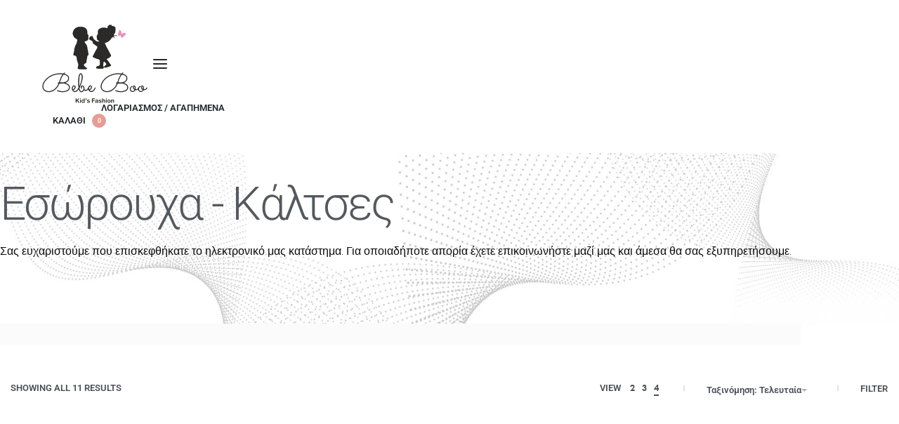

--- FILE ---
content_type: text/html; charset=UTF-8
request_url: https://www.bebeboo.gr/product-category/new-born/newbornboy/accessories-boynewborn/
body_size: 45494
content:
<!DOCTYPE html>
<html lang="el" data-df  data-container="1440" data-xl="2" data-admin-bar="0" class="elementor-kit-45">
<head>
<meta charset="UTF-8">
<meta name="viewport" content="width=device-width, initial-scale=1">
<link rel="profile" href="//gmpg.org/xfn/11">
<link rel="pingback" href="https://www.bebeboo.gr/xmlrpc.php">
<meta name='robots' content='index, follow, max-image-preview:large, max-snippet:-1, max-video-preview:-1' />
<script>window._wca = window._wca || [];</script>
<!-- This site is optimized with the Yoast SEO plugin v26.8 - https://yoast.com/product/yoast-seo-wordpress/ -->
<title>Αξεσουάρ Αρχεία - Παιδικά ρούχα Bebeboo</title>
<link rel="canonical" href="https://www.bebeboo.gr/product-category/new-born/newbornboy/accessories-boynewborn/" />
<meta property="og:locale" content="el_GR" />
<meta property="og:type" content="article" />
<meta property="og:title" content="Αξεσουάρ Αρχεία - Παιδικά ρούχα Bebeboo" />
<meta property="og:url" content="https://www.bebeboo.gr/product-category/new-born/newbornboy/accessories-boynewborn/" />
<meta property="og:site_name" content="Παιδικά ρούχα Bebeboo" />
<meta property="og:image" content="https://www.bebeboo.gr/wp-content/uploads/2021/04/BebebooLogo.png" />
<meta property="og:image:width" content="270" />
<meta property="og:image:height" content="202" />
<meta property="og:image:type" content="image/png" />
<meta name="twitter:card" content="summary_large_image" />
<script type="application/ld+json" class="yoast-schema-graph">{"@context":"https://schema.org","@graph":[{"@type":"CollectionPage","@id":"https://www.bebeboo.gr/product-category/new-born/newbornboy/accessories-boynewborn/","url":"https://www.bebeboo.gr/product-category/new-born/newbornboy/accessories-boynewborn/","name":"Αξεσουάρ Αρχεία - Παιδικά ρούχα Bebeboo","isPartOf":{"@id":"https://www.bebeboo.gr/#website"},"primaryImageOfPage":{"@id":"https://www.bebeboo.gr/product-category/new-born/newbornboy/accessories-boynewborn/#primaryimage"},"image":{"@id":"https://www.bebeboo.gr/product-category/new-born/newbornboy/accessories-boynewborn/#primaryimage"},"thumbnailUrl":"https://www.bebeboo.gr/wp-content/uploads/2022/09/BREFIKO-FORMAKI-HASHTAG-MI-230-MPEZ-AGORI.jpg","breadcrumb":{"@id":"https://www.bebeboo.gr/product-category/new-born/newbornboy/accessories-boynewborn/#breadcrumb"},"inLanguage":"el"},{"@type":"ImageObject","inLanguage":"el","@id":"https://www.bebeboo.gr/product-category/new-born/newbornboy/accessories-boynewborn/#primaryimage","url":"https://www.bebeboo.gr/wp-content/uploads/2022/09/BREFIKO-FORMAKI-HASHTAG-MI-230-MPEZ-AGORI.jpg","contentUrl":"https://www.bebeboo.gr/wp-content/uploads/2022/09/BREFIKO-FORMAKI-HASHTAG-MI-230-MPEZ-AGORI.jpg","width":600,"height":600},{"@type":"BreadcrumbList","@id":"https://www.bebeboo.gr/product-category/new-born/newbornboy/accessories-boynewborn/#breadcrumb","itemListElement":[{"@type":"ListItem","position":1,"name":"Αρχική","item":"https://www.bebeboo.gr/"},{"@type":"ListItem","position":2,"name":"Newborn","item":"https://www.bebeboo.gr/product-category/new-born/"},{"@type":"ListItem","position":3,"name":"Αγόρι","item":"https://www.bebeboo.gr/product-category/new-born/newbornboy/"},{"@type":"ListItem","position":4,"name":"Αξεσουάρ"}]},{"@type":"WebSite","@id":"https://www.bebeboo.gr/#website","url":"https://www.bebeboo.gr/","name":"Παιδικά ρούχα Bebeboo","description":"Παιδικά ρούχα, Αξεσουάρ, Μωρουδιακά, Εφηβικά, New born","publisher":{"@id":"https://www.bebeboo.gr/#organization"},"potentialAction":[{"@type":"SearchAction","target":{"@type":"EntryPoint","urlTemplate":"https://www.bebeboo.gr/?s={search_term_string}"},"query-input":{"@type":"PropertyValueSpecification","valueRequired":true,"valueName":"search_term_string"}}],"inLanguage":"el"},{"@type":"Organization","@id":"https://www.bebeboo.gr/#organization","name":"Bebeboo kids fashion","url":"https://www.bebeboo.gr/","logo":{"@type":"ImageObject","inLanguage":"el","@id":"https://www.bebeboo.gr/#/schema/logo/image/","url":"https://www.bebeboo.gr/wp-content/uploads/2021/04/BebebooLogo.png","contentUrl":"https://www.bebeboo.gr/wp-content/uploads/2021/04/BebebooLogo.png","width":270,"height":202,"caption":"Bebeboo kids fashion"},"image":{"@id":"https://www.bebeboo.gr/#/schema/logo/image/"},"sameAs":["https://www.facebook.com/BebeBooKidsFashion","https://www.instagram.com/bebeboo_kids_fashion/"]}]}</script>
<!-- / Yoast SEO plugin. -->
<link rel='dns-prefetch' href='//www.google.com' />
<link rel='dns-prefetch' href='//stats.wp.com' />
<link rel='dns-prefetch' href='//capi-automation.s3.us-east-2.amazonaws.com' />
<link href='//use.typekit.net' crossorigin rel='preconnect' />
<link rel="alternate" type="application/rss+xml" title="Ροή RSS &raquo; Παιδικά ρούχα Bebeboo" href="https://www.bebeboo.gr/feed/" />
<link rel="alternate" type="application/rss+xml" title="Ροή Σχολίων &raquo; Παιδικά ρούχα Bebeboo" href="https://www.bebeboo.gr/comments/feed/" />
<link rel="alternate" type="application/rss+xml" title="Ροή για Παιδικά ρούχα Bebeboo &raquo; Αξεσουάρ Κατηγορία" href="https://www.bebeboo.gr/product-category/new-born/newbornboy/accessories-boynewborn/feed/" />
<style id='wp-img-auto-sizes-contain-inline-css' type='text/css'>
img:is([sizes=auto i],[sizes^="auto," i]){contain-intrinsic-size:3000px 1500px}
/*# sourceURL=wp-img-auto-sizes-contain-inline-css */
</style>
<!-- <link rel='stylesheet' id='wp-block-library-css' href='https://www.bebeboo.gr/wp-includes/css/dist/block-library/style.min.css?ver=6.9' type='text/css' media='all' /> -->
<link rel="stylesheet" type="text/css" href="//www.bebeboo.gr/wp-content/cache/wpfc-minified/dj28lawp/hfsom.css" media="all"/>
<style id='classic-theme-styles-inline-css' type='text/css'>
/*! This file is auto-generated */
.wp-block-button__link{color:#fff;background-color:#32373c;border-radius:9999px;box-shadow:none;text-decoration:none;padding:calc(.667em + 2px) calc(1.333em + 2px);font-size:1.125em}.wp-block-file__button{background:#32373c;color:#fff;text-decoration:none}
/*# sourceURL=/wp-includes/css/classic-themes.min.css */
</style>
<!-- <link rel='stylesheet' id='mediaelement-css' href='https://www.bebeboo.gr/wp-includes/js/mediaelement/mediaelementplayer-legacy.min.css?ver=4.2.17' type='text/css' media='all' /> -->
<!-- <link rel='stylesheet' id='wp-mediaelement-css' href='https://www.bebeboo.gr/wp-includes/js/mediaelement/wp-mediaelement.min.css?ver=6.9' type='text/css' media='all' /> -->
<link rel="stylesheet" type="text/css" href="//www.bebeboo.gr/wp-content/cache/wpfc-minified/1bbivpgk/hfsom.css" media="all"/>
<style id='jetpack-sharing-buttons-style-inline-css' type='text/css'>
.jetpack-sharing-buttons__services-list{display:flex;flex-direction:row;flex-wrap:wrap;gap:0;list-style-type:none;margin:5px;padding:0}.jetpack-sharing-buttons__services-list.has-small-icon-size{font-size:12px}.jetpack-sharing-buttons__services-list.has-normal-icon-size{font-size:16px}.jetpack-sharing-buttons__services-list.has-large-icon-size{font-size:24px}.jetpack-sharing-buttons__services-list.has-huge-icon-size{font-size:36px}@media print{.jetpack-sharing-buttons__services-list{display:none!important}}.editor-styles-wrapper .wp-block-jetpack-sharing-buttons{gap:0;padding-inline-start:0}ul.jetpack-sharing-buttons__services-list.has-background{padding:1.25em 2.375em}
/*# sourceURL=https://www.bebeboo.gr/wp-content/plugins/jetpack/_inc/blocks/sharing-buttons/view.css */
</style>
<style id='global-styles-inline-css' type='text/css'>
:root{--wp--preset--aspect-ratio--square: 1;--wp--preset--aspect-ratio--4-3: 4/3;--wp--preset--aspect-ratio--3-4: 3/4;--wp--preset--aspect-ratio--3-2: 3/2;--wp--preset--aspect-ratio--2-3: 2/3;--wp--preset--aspect-ratio--16-9: 16/9;--wp--preset--aspect-ratio--9-16: 9/16;--wp--preset--color--black: #000000;--wp--preset--color--cyan-bluish-gray: #abb8c3;--wp--preset--color--white: #ffffff;--wp--preset--color--pale-pink: #f78da7;--wp--preset--color--vivid-red: #cf2e2e;--wp--preset--color--luminous-vivid-orange: #ff6900;--wp--preset--color--luminous-vivid-amber: #fcb900;--wp--preset--color--light-green-cyan: #7bdcb5;--wp--preset--color--vivid-green-cyan: #00d084;--wp--preset--color--pale-cyan-blue: #8ed1fc;--wp--preset--color--vivid-cyan-blue: #0693e3;--wp--preset--color--vivid-purple: #9b51e0;--wp--preset--gradient--vivid-cyan-blue-to-vivid-purple: linear-gradient(135deg,rgb(6,147,227) 0%,rgb(155,81,224) 100%);--wp--preset--gradient--light-green-cyan-to-vivid-green-cyan: linear-gradient(135deg,rgb(122,220,180) 0%,rgb(0,208,130) 100%);--wp--preset--gradient--luminous-vivid-amber-to-luminous-vivid-orange: linear-gradient(135deg,rgb(252,185,0) 0%,rgb(255,105,0) 100%);--wp--preset--gradient--luminous-vivid-orange-to-vivid-red: linear-gradient(135deg,rgb(255,105,0) 0%,rgb(207,46,46) 100%);--wp--preset--gradient--very-light-gray-to-cyan-bluish-gray: linear-gradient(135deg,rgb(238,238,238) 0%,rgb(169,184,195) 100%);--wp--preset--gradient--cool-to-warm-spectrum: linear-gradient(135deg,rgb(74,234,220) 0%,rgb(151,120,209) 20%,rgb(207,42,186) 40%,rgb(238,44,130) 60%,rgb(251,105,98) 80%,rgb(254,248,76) 100%);--wp--preset--gradient--blush-light-purple: linear-gradient(135deg,rgb(255,206,236) 0%,rgb(152,150,240) 100%);--wp--preset--gradient--blush-bordeaux: linear-gradient(135deg,rgb(254,205,165) 0%,rgb(254,45,45) 50%,rgb(107,0,62) 100%);--wp--preset--gradient--luminous-dusk: linear-gradient(135deg,rgb(255,203,112) 0%,rgb(199,81,192) 50%,rgb(65,88,208) 100%);--wp--preset--gradient--pale-ocean: linear-gradient(135deg,rgb(255,245,203) 0%,rgb(182,227,212) 50%,rgb(51,167,181) 100%);--wp--preset--gradient--electric-grass: linear-gradient(135deg,rgb(202,248,128) 0%,rgb(113,206,126) 100%);--wp--preset--gradient--midnight: linear-gradient(135deg,rgb(2,3,129) 0%,rgb(40,116,252) 100%);--wp--preset--font-size--small: 13px;--wp--preset--font-size--medium: 20px;--wp--preset--font-size--large: 36px;--wp--preset--font-size--x-large: 42px;--wp--preset--spacing--20: 0.44rem;--wp--preset--spacing--30: 0.67rem;--wp--preset--spacing--40: 1rem;--wp--preset--spacing--50: 1.5rem;--wp--preset--spacing--60: 2.25rem;--wp--preset--spacing--70: 3.38rem;--wp--preset--spacing--80: 5.06rem;--wp--preset--shadow--natural: 6px 6px 9px rgba(0, 0, 0, 0.2);--wp--preset--shadow--deep: 12px 12px 50px rgba(0, 0, 0, 0.4);--wp--preset--shadow--sharp: 6px 6px 0px rgba(0, 0, 0, 0.2);--wp--preset--shadow--outlined: 6px 6px 0px -3px rgb(255, 255, 255), 6px 6px rgb(0, 0, 0);--wp--preset--shadow--crisp: 6px 6px 0px rgb(0, 0, 0);}:where(.is-layout-flex){gap: 0.5em;}:where(.is-layout-grid){gap: 0.5em;}body .is-layout-flex{display: flex;}.is-layout-flex{flex-wrap: wrap;align-items: center;}.is-layout-flex > :is(*, div){margin: 0;}body .is-layout-grid{display: grid;}.is-layout-grid > :is(*, div){margin: 0;}:where(.wp-block-columns.is-layout-flex){gap: 2em;}:where(.wp-block-columns.is-layout-grid){gap: 2em;}:where(.wp-block-post-template.is-layout-flex){gap: 1.25em;}:where(.wp-block-post-template.is-layout-grid){gap: 1.25em;}.has-black-color{color: var(--wp--preset--color--black) !important;}.has-cyan-bluish-gray-color{color: var(--wp--preset--color--cyan-bluish-gray) !important;}.has-white-color{color: var(--wp--preset--color--white) !important;}.has-pale-pink-color{color: var(--wp--preset--color--pale-pink) !important;}.has-vivid-red-color{color: var(--wp--preset--color--vivid-red) !important;}.has-luminous-vivid-orange-color{color: var(--wp--preset--color--luminous-vivid-orange) !important;}.has-luminous-vivid-amber-color{color: var(--wp--preset--color--luminous-vivid-amber) !important;}.has-light-green-cyan-color{color: var(--wp--preset--color--light-green-cyan) !important;}.has-vivid-green-cyan-color{color: var(--wp--preset--color--vivid-green-cyan) !important;}.has-pale-cyan-blue-color{color: var(--wp--preset--color--pale-cyan-blue) !important;}.has-vivid-cyan-blue-color{color: var(--wp--preset--color--vivid-cyan-blue) !important;}.has-vivid-purple-color{color: var(--wp--preset--color--vivid-purple) !important;}.has-black-background-color{background-color: var(--wp--preset--color--black) !important;}.has-cyan-bluish-gray-background-color{background-color: var(--wp--preset--color--cyan-bluish-gray) !important;}.has-white-background-color{background-color: var(--wp--preset--color--white) !important;}.has-pale-pink-background-color{background-color: var(--wp--preset--color--pale-pink) !important;}.has-vivid-red-background-color{background-color: var(--wp--preset--color--vivid-red) !important;}.has-luminous-vivid-orange-background-color{background-color: var(--wp--preset--color--luminous-vivid-orange) !important;}.has-luminous-vivid-amber-background-color{background-color: var(--wp--preset--color--luminous-vivid-amber) !important;}.has-light-green-cyan-background-color{background-color: var(--wp--preset--color--light-green-cyan) !important;}.has-vivid-green-cyan-background-color{background-color: var(--wp--preset--color--vivid-green-cyan) !important;}.has-pale-cyan-blue-background-color{background-color: var(--wp--preset--color--pale-cyan-blue) !important;}.has-vivid-cyan-blue-background-color{background-color: var(--wp--preset--color--vivid-cyan-blue) !important;}.has-vivid-purple-background-color{background-color: var(--wp--preset--color--vivid-purple) !important;}.has-black-border-color{border-color: var(--wp--preset--color--black) !important;}.has-cyan-bluish-gray-border-color{border-color: var(--wp--preset--color--cyan-bluish-gray) !important;}.has-white-border-color{border-color: var(--wp--preset--color--white) !important;}.has-pale-pink-border-color{border-color: var(--wp--preset--color--pale-pink) !important;}.has-vivid-red-border-color{border-color: var(--wp--preset--color--vivid-red) !important;}.has-luminous-vivid-orange-border-color{border-color: var(--wp--preset--color--luminous-vivid-orange) !important;}.has-luminous-vivid-amber-border-color{border-color: var(--wp--preset--color--luminous-vivid-amber) !important;}.has-light-green-cyan-border-color{border-color: var(--wp--preset--color--light-green-cyan) !important;}.has-vivid-green-cyan-border-color{border-color: var(--wp--preset--color--vivid-green-cyan) !important;}.has-pale-cyan-blue-border-color{border-color: var(--wp--preset--color--pale-cyan-blue) !important;}.has-vivid-cyan-blue-border-color{border-color: var(--wp--preset--color--vivid-cyan-blue) !important;}.has-vivid-purple-border-color{border-color: var(--wp--preset--color--vivid-purple) !important;}.has-vivid-cyan-blue-to-vivid-purple-gradient-background{background: var(--wp--preset--gradient--vivid-cyan-blue-to-vivid-purple) !important;}.has-light-green-cyan-to-vivid-green-cyan-gradient-background{background: var(--wp--preset--gradient--light-green-cyan-to-vivid-green-cyan) !important;}.has-luminous-vivid-amber-to-luminous-vivid-orange-gradient-background{background: var(--wp--preset--gradient--luminous-vivid-amber-to-luminous-vivid-orange) !important;}.has-luminous-vivid-orange-to-vivid-red-gradient-background{background: var(--wp--preset--gradient--luminous-vivid-orange-to-vivid-red) !important;}.has-very-light-gray-to-cyan-bluish-gray-gradient-background{background: var(--wp--preset--gradient--very-light-gray-to-cyan-bluish-gray) !important;}.has-cool-to-warm-spectrum-gradient-background{background: var(--wp--preset--gradient--cool-to-warm-spectrum) !important;}.has-blush-light-purple-gradient-background{background: var(--wp--preset--gradient--blush-light-purple) !important;}.has-blush-bordeaux-gradient-background{background: var(--wp--preset--gradient--blush-bordeaux) !important;}.has-luminous-dusk-gradient-background{background: var(--wp--preset--gradient--luminous-dusk) !important;}.has-pale-ocean-gradient-background{background: var(--wp--preset--gradient--pale-ocean) !important;}.has-electric-grass-gradient-background{background: var(--wp--preset--gradient--electric-grass) !important;}.has-midnight-gradient-background{background: var(--wp--preset--gradient--midnight) !important;}.has-small-font-size{font-size: var(--wp--preset--font-size--small) !important;}.has-medium-font-size{font-size: var(--wp--preset--font-size--medium) !important;}.has-large-font-size{font-size: var(--wp--preset--font-size--large) !important;}.has-x-large-font-size{font-size: var(--wp--preset--font-size--x-large) !important;}
:where(.wp-block-post-template.is-layout-flex){gap: 1.25em;}:where(.wp-block-post-template.is-layout-grid){gap: 1.25em;}
:where(.wp-block-term-template.is-layout-flex){gap: 1.25em;}:where(.wp-block-term-template.is-layout-grid){gap: 1.25em;}
:where(.wp-block-columns.is-layout-flex){gap: 2em;}:where(.wp-block-columns.is-layout-grid){gap: 2em;}
:root :where(.wp-block-pullquote){font-size: 1.5em;line-height: 1.6;}
/*# sourceURL=global-styles-inline-css */
</style>
<style id='woocommerce-inline-inline-css' type='text/css'>
.woocommerce form .form-row .required { visibility: visible; }
.woocommerce form .form-row abbr.required { visibility: visible; }
/*# sourceURL=woocommerce-inline-inline-css */
</style>
<!-- <link rel='stylesheet' id='woo-variation-swatches-css' href='https://www.bebeboo.gr/wp-content/plugins/woo-variation-swatches/assets/css/frontend.min.css?ver=1762883574' type='text/css' media='all' /> -->
<link rel="stylesheet" type="text/css" href="//www.bebeboo.gr/wp-content/cache/wpfc-minified/5ev213p/hfsom.css" media="all"/>
<style id='woo-variation-swatches-inline-css' type='text/css'>
:root {
--wvs-tick:url("data:image/svg+xml;utf8,%3Csvg filter='drop-shadow(0px 0px 2px rgb(0 0 0 / .8))' xmlns='http://www.w3.org/2000/svg'  viewBox='0 0 30 30'%3E%3Cpath fill='none' stroke='%23ffffff' stroke-linecap='round' stroke-linejoin='round' stroke-width='4' d='M4 16L11 23 27 7'/%3E%3C/svg%3E");
--wvs-cross:url("data:image/svg+xml;utf8,%3Csvg filter='drop-shadow(0px 0px 5px rgb(255 255 255 / .6))' xmlns='http://www.w3.org/2000/svg' width='72px' height='72px' viewBox='0 0 24 24'%3E%3Cpath fill='none' stroke='%23ff0000' stroke-linecap='round' stroke-width='0.6' d='M5 5L19 19M19 5L5 19'/%3E%3C/svg%3E");
--wvs-single-product-item-width:30px;
--wvs-single-product-item-height:30px;
--wvs-single-product-item-font-size:16px}
/*# sourceURL=woo-variation-swatches-inline-css */
</style>
<!-- <link rel='stylesheet' id='pwb-styles-frontend-css' href='https://www.bebeboo.gr/wp-content/plugins/perfect-woocommerce-brands/build/frontend/css/style.css?ver=3.6.8' type='text/css' media='all' /> -->
<!-- <link rel='stylesheet' id='elementor-frontend-css' href='https://www.bebeboo.gr/wp-content/plugins/elementor/assets/css/frontend.min.css?ver=3.34.2' type='text/css' media='all' /> -->
<!-- <link id="rey-hs-css" type="text/css" href="https://www.bebeboo.gr/wp-content/uploads/rey/hs-6e592e0b76.css?ver=2.9.1.1754420271"  rel="stylesheet" media="all"  /> -->
<!-- <link id="rey-ds-css" type="text/css" href="https://www.bebeboo.gr/wp-content/uploads/rey/ds-dae17af00f.css?ver=2.9.1.1754421368" data-noptimize="" data-no-optimize="1" data-pagespeed-no-defer="" data-pagespeed-no-transform="" data-minify="1" rel="preload" as="style" onload="this.onload=null;this.rel='stylesheet';" media="all"  /> -->
<link rel="stylesheet" type="text/css" href="//www.bebeboo.gr/wp-content/cache/wpfc-minified/8w5i2zlb/hkfed.css" media="all"/>
<noscript><link rel="stylesheet" href="https://www.bebeboo.gr/wp-content/uploads/rey/ds-dae17af00f.css" data-no-minify="1"></noscript>
<link rel='stylesheet' id='elementor-post-1414-css' href='https://www.bebeboo.gr/wp-content/uploads/elementor/css/post-1414.css?ver=1768931472' type='text/css' media='all' />
<link rel="stylesheet" onload="this.onload=null;this.media='all';" media="print"  data-noptimize="" data-no-optimize="1" data-pagespeed-no-defer="" data-pagespeed-no-transform="" data-minify="1" data-no-rel='stylesheet' id='elementor-post-592-css' href='https://www.bebeboo.gr/wp-content/uploads/elementor/css/post-592.css?ver=1768931472' type='text/css' data-media='all' />
<noscript><link rel='stylesheet' data-noptimize="" data-no-optimize="1" data-pagespeed-no-defer="" data-pagespeed-no-transform="" data-minify="1" data-id='elementor-post-592-css' href='https://www.bebeboo.gr/wp-content/uploads/elementor/css/post-592.css?ver=1768931472' data-type='text/css' data-media='all' />
</noscript><link rel="stylesheet" onload="this.onload=null;this.media='all';" media="print"  data-noptimize="" data-no-optimize="1" data-pagespeed-no-defer="" data-pagespeed-no-transform="" data-minify="1" data-no-rel='stylesheet' id='elementor-post-2104-css' href='https://www.bebeboo.gr/wp-content/uploads/elementor/css/post-2104.css?ver=1768931472' type='text/css' data-media='all' />
<noscript><link rel='stylesheet' data-noptimize="" data-no-optimize="1" data-pagespeed-no-defer="" data-pagespeed-no-transform="" data-minify="1" data-id='elementor-post-2104-css' href='https://www.bebeboo.gr/wp-content/uploads/elementor/css/post-2104.css?ver=1768931472' data-type='text/css' data-media='all' />
</noscript><link rel='stylesheet' id='elementor-post-2152-css' href='https://www.bebeboo.gr/wp-content/uploads/elementor/css/post-2152.css?ver=1768937886' type='text/css' media='all' />
<link rel="preload" as="style" onload="this.onload=null;this.rel='stylesheet';" media="all"   data-no-rel='stylesheet' id='rey-wp-style-child-css' href='https://www.bebeboo.gr/wp-content/themes/rey-child/style.css?ver=6.9' type='text/css' data-media='all' />
<noscript><link rel='stylesheet'  data-id='rey-wp-style-child-css' href='https://www.bebeboo.gr/wp-content/themes/rey-child/style.css?ver=6.9' data-type='text/css' data-media='all' />
</noscript><!-- <link rel='stylesheet' id='elementor-gf-local-roboto-css' href='https://www.bebeboo.gr/wp-content/uploads/elementor/google-fonts/css/roboto.css?ver=1742233955' type='text/css' media='all' /> -->
<!-- <link rel='stylesheet' id='elementor-icons-shared-0-css' href='https://www.bebeboo.gr/wp-content/plugins/elementor/assets/lib/font-awesome/css/fontawesome.min.css?ver=5.15.3' type='text/css' media='all' /> -->
<!-- <link rel='stylesheet' id='elementor-icons-fa-solid-css' href='https://www.bebeboo.gr/wp-content/plugins/elementor/assets/lib/font-awesome/css/solid.min.css?ver=5.15.3' type='text/css' media='all' /> -->
<link rel="stylesheet" type="text/css" href="//www.bebeboo.gr/wp-content/cache/wpfc-minified/1e4npi41/hfsom.css" media="all"/>
<script src='//www.bebeboo.gr/wp-content/cache/wpfc-minified/sthrzii/hfsom.js' type="text/javascript"></script>
<!-- <script type="text/javascript" src="https://www.bebeboo.gr/wp-includes/js/jquery/jquery.min.js?ver=3.7.1" id="jquery-core-js"></script> -->
<!-- <script type="text/javascript" src="https://www.bebeboo.gr/wp-includes/js/jquery/jquery-migrate.min.js?ver=3.4.1" id="jquery-migrate-js"></script> -->
<!-- <script type="text/javascript" src="https://www.bebeboo.gr/wp-content/plugins/recaptcha-woo/js/rcfwc.js?ver=1.0" id="rcfwc-js-js" defer="defer" data-wp-strategy="defer"></script> -->
<script type="text/javascript" src="https://www.google.com/recaptcha/api.js?hl=el" id="recaptcha-js" defer="defer" data-wp-strategy="defer"></script>
<script src='//www.bebeboo.gr/wp-content/cache/wpfc-minified/2yg08d8p/hfsom.js' type="text/javascript"></script>
<!-- <script type="text/javascript" src="https://www.bebeboo.gr/wp-content/plugins/woocommerce/assets/js/jquery-blockui/jquery.blockUI.min.js?ver=2.7.0-wc.10.4.3" id="wc-jquery-blockui-js" data-wp-strategy="defer"></script> -->
<script type="text/javascript" id="wc-add-to-cart-js-extra">
/* <![CDATA[ */
var wc_add_to_cart_params = {"ajax_url":"/wp-admin/admin-ajax.php","wc_ajax_url":"/?wc-ajax=%%endpoint%%","i18n_view_cart":"\u039a\u03b1\u03bb\u03ac\u03b8\u03b9","cart_url":"https://www.bebeboo.gr/cart/","is_cart":"","cart_redirect_after_add":"no"};
//# sourceURL=wc-add-to-cart-js-extra
/* ]]> */
</script>
<script src='//www.bebeboo.gr/wp-content/cache/wpfc-minified/eszxtzhu/hfsom.js' type="text/javascript"></script>
<!-- <script type="text/javascript" src="https://www.bebeboo.gr/wp-content/plugins/woocommerce/assets/js/frontend/add-to-cart.min.js?ver=10.4.3" id="wc-add-to-cart-js" defer="defer" data-wp-strategy="defer"></script> -->
<!-- <script type="text/javascript" src="https://www.bebeboo.gr/wp-content/plugins/woocommerce/assets/js/js-cookie/js.cookie.min.js?ver=2.1.4-wc.10.4.3" id="wc-js-cookie-js" defer="defer" data-wp-strategy="defer"></script> -->
<script type="text/javascript" id="woocommerce-js-extra">
/* <![CDATA[ */
var woocommerce_params = {"ajax_url":"/wp-admin/admin-ajax.php","wc_ajax_url":"/?wc-ajax=%%endpoint%%","i18n_password_show":"\u0395\u03bc\u03c6\u03ac\u03bd\u03b9\u03c3\u03b7 \u03c3\u03c5\u03bd\u03b8\u03b7\u03bc\u03b1\u03c4\u03b9\u03ba\u03bf\u03cd","i18n_password_hide":"\u0391\u03c0\u03cc\u03ba\u03c1\u03c5\u03c8\u03b7 \u03c3\u03c5\u03bd\u03b8\u03b7\u03bc\u03b1\u03c4\u03b9\u03ba\u03bf\u03cd"};
//# sourceURL=woocommerce-js-extra
/* ]]> */
</script>
<script src='//www.bebeboo.gr/wp-content/cache/wpfc-minified/5jewj3h/hfsom.js' type="text/javascript"></script>
<!-- <script type="text/javascript" src="https://www.bebeboo.gr/wp-content/plugins/woocommerce/assets/js/frontend/woocommerce.min.js?ver=10.4.3" id="woocommerce-js" defer="defer" data-wp-strategy="defer"></script> -->
<script type="text/javascript" src="https://stats.wp.com/s-202604.js" id="woocommerce-analytics-js" defer="defer" data-wp-strategy="defer"></script>
<link rel="https://api.w.org/" href="https://www.bebeboo.gr/wp-json/" /><link rel="alternate" title="JSON" type="application/json" href="https://www.bebeboo.gr/wp-json/wp/v2/product_cat/293" /><link rel="EditURI" type="application/rsd+xml" title="RSD" href="https://www.bebeboo.gr/xmlrpc.php?rsd" />
<meta name="generator" content="WordPress 6.9" />
<meta name="generator" content="WooCommerce 10.4.3" />
<!-- Global site tag (gtag.js) - Google Analytics -->
<script async src="https://www.googletagmanager.com/gtag/js?id=UA-196192182-1"></script>
<script>
window.dataLayer = window.dataLayer || [];
function gtag(){dataLayer.push(arguments);}
gtag('js', new Date());
gtag('config', 'UA-196192182-1');
</script>	<style>img#wpstats{display:none}</style>
<noscript><style>
.woocommerce ul.products li.product.is-animated-entry {opacity: 1;transform: none;}
.woocommerce div.product .woocommerce-product-gallery:after {display: none;}
.woocommerce div.product .woocommerce-product-gallery .woocommerce-product-gallery__wrapper {opacity: 1}
</style></noscript>
<noscript><style>.woocommerce-product-gallery{ opacity: 1 !important; }</style></noscript>
<meta name="generator" content="Elementor 3.34.2; features: additional_custom_breakpoints; settings: css_print_method-external, google_font-enabled, font_display-auto">
<style type="text/css">.recentcomments a{display:inline !important;padding:0 !important;margin:0 !important;}</style>			<script  type="text/javascript">
!function(f,b,e,v,n,t,s){if(f.fbq)return;n=f.fbq=function(){n.callMethod?
n.callMethod.apply(n,arguments):n.queue.push(arguments)};if(!f._fbq)f._fbq=n;
n.push=n;n.loaded=!0;n.version='2.0';n.queue=[];t=b.createElement(e);t.async=!0;
t.src=v;s=b.getElementsByTagName(e)[0];s.parentNode.insertBefore(t,s)}(window,
document,'script','https://connect.facebook.net/en_US/fbevents.js');
</script>
<!-- WooCommerce Facebook Integration Begin -->
<script  type="text/javascript">
fbq('init', '166102122086981', {}, {
"agent": "woocommerce_0-10.4.3-3.5.15"
});
document.addEventListener( 'DOMContentLoaded', function() {
// Insert placeholder for events injected when a product is added to the cart through AJAX.
document.body.insertAdjacentHTML( 'beforeend', '<div class=\"wc-facebook-pixel-event-placeholder\"></div>' );
}, false );
</script>
<!-- WooCommerce Facebook Integration End -->
<style>
.e-con.e-parent:nth-of-type(n+4):not(.e-lazyloaded):not(.e-no-lazyload),
.e-con.e-parent:nth-of-type(n+4):not(.e-lazyloaded):not(.e-no-lazyload) * {
background-image: none !important;
}
@media screen and (max-height: 1024px) {
.e-con.e-parent:nth-of-type(n+3):not(.e-lazyloaded):not(.e-no-lazyload),
.e-con.e-parent:nth-of-type(n+3):not(.e-lazyloaded):not(.e-no-lazyload) * {
background-image: none !important;
}
}
@media screen and (max-height: 640px) {
.e-con.e-parent:nth-of-type(n+2):not(.e-lazyloaded):not(.e-no-lazyload),
.e-con.e-parent:nth-of-type(n+2):not(.e-lazyloaded):not(.e-no-lazyload) * {
background-image: none !important;
}
}
</style>
<link rel="icon" href="https://www.bebeboo.gr/wp-content/uploads/2021/04/BebebooLogo-100x100.png" sizes="32x32" />
<link rel="icon" href="https://www.bebeboo.gr/wp-content/uploads/2021/04/BebebooLogo.png" sizes="192x192" />
<link rel="apple-touch-icon" href="https://www.bebeboo.gr/wp-content/uploads/2021/04/BebebooLogo.png" />
<meta name="msapplication-TileImage" content="https://www.bebeboo.gr/wp-content/uploads/2021/04/BebebooLogo.png" />
<style type="text/css" id="wp-custom-css">
h1,h2,h3,h4,span {font-family:"Roboto" !important}
.rey-siteLogo{max-width:80px !important}
.xronos{font-size:20px!important}
.rey-headerCart-nb{background-color:#ee8eb9 !important}
.rey-mainMenu .menu-item-has-children .--submenu-indicator-circle{font-size:10px !important}		</style>
<style id="reycore-inline-styles" data-noptimize="" data-no-optimize="1" data-pagespeed-no-defer="" data-pagespeed-no-transform="" data-minify="1">:root{--rey-container-spacing:15px;--main-gutter-size:15px;--body-bg-color:#ffffff;--neutral-hue:210;--sticky-gs-top-bg-color:#ffffff;--r-social-icons-dist-top:30vh;--r-social-icons-dist-side:40px;--r-social-icons-dist-size:14px;--blog-columns:2;--sidebar-size:25%;--post-align-wide-size:25vw;--scroll-top-bottom:10vh;--woocommerce-products-gutter:30px;--woocommerce-sidebar-size:16%;--woocommerce-loop-basic-padding:0px;--woocommerce-thumbnails-padding-top:30px;--woocommerce-thumbnails-padding-right:40px;--woocommerce-thumbnails-padding-bottom:10px;--woocommerce-thumbnails-padding-left:40px;--woocommerce-fullscreen-summary-valign:flex-start;--woocommerce-summary-size:44%;--woocommerce-summary-padding:0px;--star-rating-color:#ff4545;}h1, .h1, .rey-pageTitle, .rey-postItem-catText{font-family:var(--secondary-ff);font-weight:700;}h2, .h2{font-family:var(--secondary-ff);font-weight:700;}h3, .h3{font-family:var(--secondary-ff);font-weight:700;}h4, .h4{font-family:var(--secondary-ff);font-weight:700;}h5, .h5{font-family:var(--secondary-ff);font-weight:700;}h6, .h6{font-family:var(--secondary-ff);font-weight:700;}body.woocommerce ul.products li.product .woocommerce-loop-product__title, .woocommerce ul.products li.product[class*="rey-wc-skin"] .woocommerce-loop-product__title{font-family:var(--primary-ff);font-weight:600;}.woocommerce-store-notice .woocommerce-store-notice-content{min-height:32px;}@media (min-width: 768px) and (max-width: 1025px){:root{--rey-container-spacing:15px;--main-gutter-size:15px;--blog-columns:1;--scroll-top-bottom:10vh;--woocommerce-products-gutter:10px;--woocommerce-summary-padding:0px;}}@media (max-width: 767px){:root{--rey-container-spacing:15px;--main-gutter-size:15px;--blog-columns:1;--scroll-top-bottom:10vh;--woocommerce-products-gutter:10px;--woocommerce-summary-padding:0px;}}@media (max-width: 1024px) {			:root {				--nav-breakpoint-desktop: none;				--nav-breakpoint-mobile: flex;			}		} :root{--primary-ff:futura-pt, "Helvetica Neue", Helvetica, Arial, sans-serif;--secondary-ff:futura-pt-bold, "Helvetica Neue", Helvetica, Arial, sans-serif;--body-font-family: var(--primary-ff);--body-font-weight: 300;--accent-color:#212529;--accent-hover-color:#000000;--accent-text-color:#fff;} .rey-mainMenu--desktop .menu-item.menu-item-has-children.menu-item-1737 {--ec-max-width:1300px;} :root{ --woocommerce-grid-columns:4; } @media(min-width: 768px) and (max-width: 1024px){:root{ --woocommerce-grid-columns:2; }} @media(max-width: 767px){:root{ --woocommerce-grid-columns:1; }}  /* * The Typekit service used to deliver this font or fonts for use on websites * is provided by Adobe and is subject to these Terms of Use * http://www.adobe.com/products/eulas/tou_typekit. For font license * information, see the list below. * * futura-pt:*  - http://typekit.com/eulas/000000000000000000010091 *  - http://typekit.com/eulas/000000000000000000013365 *  - http://typekit.com/eulas/000000000000000000010096 *  - http://typekit.com/eulas/000000000000000000012192 * futura-pt-bold:*  - http://typekit.com/eulas/00000000000000003b9af1e4 * * © 2009-2025 Adobe Systems Incorporated. All Rights Reserved. *//*{"last_published":"2019-05-30 10:14:45 UTC"}*/@import url("https://p.typekit.net/p.css?s=1&k=abs2atv&ht=tk&f=10881.10884.10886.15586.32874&a=2335181&app=typekit&e=css");@font-face{font-display:swap;font-family:"futura-pt";src:url("https://use.typekit.net/af/309dfe/000000000000000000010091/27/l?primer=7cdcb44be4a7db8877ffa5c0007b8dd865b3bbc383831fe2ea177f62257a9191&fvd=n7&v=3") format("woff2"),url("https://use.typekit.net/af/309dfe/000000000000000000010091/27/d?primer=7cdcb44be4a7db8877ffa5c0007b8dd865b3bbc383831fe2ea177f62257a9191&fvd=n7&v=3") format("woff"),url("https://use.typekit.net/af/309dfe/000000000000000000010091/27/a?primer=7cdcb44be4a7db8877ffa5c0007b8dd865b3bbc383831fe2ea177f62257a9191&fvd=n7&v=3") format("opentype");font-display:auto;font-style:normal;font-weight:700;font-stretch:normal;}@font-face{font-display:swap;font-family:"futura-pt";src:url("https://use.typekit.net/af/9b05f3/000000000000000000013365/27/l?primer=7cdcb44be4a7db8877ffa5c0007b8dd865b3bbc383831fe2ea177f62257a9191&fvd=n4&v=3") format("woff2"),url("https://use.typekit.net/af/9b05f3/000000000000000000013365/27/d?primer=7cdcb44be4a7db8877ffa5c0007b8dd865b3bbc383831fe2ea177f62257a9191&fvd=n4&v=3") format("woff"),url("https://use.typekit.net/af/9b05f3/000000000000000000013365/27/a?primer=7cdcb44be4a7db8877ffa5c0007b8dd865b3bbc383831fe2ea177f62257a9191&fvd=n4&v=3") format("opentype");font-display:auto;font-style:normal;font-weight:400;font-stretch:normal;}@font-face{font-display:swap;font-family:"futura-pt";src:url("https://use.typekit.net/af/ae4f6c/000000000000000000010096/27/l?primer=7cdcb44be4a7db8877ffa5c0007b8dd865b3bbc383831fe2ea177f62257a9191&fvd=n3&v=3") format("woff2"),url("https://use.typekit.net/af/ae4f6c/000000000000000000010096/27/d?primer=7cdcb44be4a7db8877ffa5c0007b8dd865b3bbc383831fe2ea177f62257a9191&fvd=n3&v=3") format("woff"),url("https://use.typekit.net/af/ae4f6c/000000000000000000010096/27/a?primer=7cdcb44be4a7db8877ffa5c0007b8dd865b3bbc383831fe2ea177f62257a9191&fvd=n3&v=3") format("opentype");font-display:auto;font-style:normal;font-weight:300;font-stretch:normal;}@font-face{font-display:swap;font-family:"futura-pt";src:url("https://use.typekit.net/af/c4c302/000000000000000000012192/27/l?primer=7cdcb44be4a7db8877ffa5c0007b8dd865b3bbc383831fe2ea177f62257a9191&fvd=n6&v=3") format("woff2"),url("https://use.typekit.net/af/c4c302/000000000000000000012192/27/d?primer=7cdcb44be4a7db8877ffa5c0007b8dd865b3bbc383831fe2ea177f62257a9191&fvd=n6&v=3") format("woff"),url("https://use.typekit.net/af/c4c302/000000000000000000012192/27/a?primer=7cdcb44be4a7db8877ffa5c0007b8dd865b3bbc383831fe2ea177f62257a9191&fvd=n6&v=3") format("opentype");font-display:auto;font-style:normal;font-weight:600;font-stretch:normal;}@font-face{font-display:swap;font-family:"futura-pt-bold";src:url("https://use.typekit.net/af/053fc9/00000000000000003b9af1e4/27/l?primer=7cdcb44be4a7db8877ffa5c0007b8dd865b3bbc383831fe2ea177f62257a9191&fvd=n7&v=3") format("woff2"),url("https://use.typekit.net/af/053fc9/00000000000000003b9af1e4/27/d?primer=7cdcb44be4a7db8877ffa5c0007b8dd865b3bbc383831fe2ea177f62257a9191&fvd=n7&v=3") format("woff"),url("https://use.typekit.net/af/053fc9/00000000000000003b9af1e4/27/a?primer=7cdcb44be4a7db8877ffa5c0007b8dd865b3bbc383831fe2ea177f62257a9191&fvd=n7&v=3") format("opentype");font-display:auto;font-style:normal;font-weight:700;font-stretch:normal;}.tk-futura-pt { font-family:"futura-pt",sans-serif;}.tk-futura-pt-bold { font-family:"futura-pt-bold",sans-serif;}@font-face{font-display:swap;font-family:"Rey Primary";src:url("https://use.typekit.net/af/309dfe/000000000000000000010091/27/l?primer=7cdcb44be4a7db8877ffa5c0007b8dd865b3bbc383831fe2ea177f62257a9191&fvd=n7&v=3") format("woff2"),url("https://use.typekit.net/af/309dfe/000000000000000000010091/27/d?primer=7cdcb44be4a7db8877ffa5c0007b8dd865b3bbc383831fe2ea177f62257a9191&fvd=n7&v=3") format("woff"),url("https://use.typekit.net/af/309dfe/000000000000000000010091/27/a?primer=7cdcb44be4a7db8877ffa5c0007b8dd865b3bbc383831fe2ea177f62257a9191&fvd=n7&v=3") format("opentype");font-display:auto;font-style:normal;font-weight:700;font-stretch:normal;}@font-face{font-display:swap;font-family:"Rey Primary";src:url("https://use.typekit.net/af/9b05f3/000000000000000000013365/27/l?primer=7cdcb44be4a7db8877ffa5c0007b8dd865b3bbc383831fe2ea177f62257a9191&fvd=n4&v=3") format("woff2"),url("https://use.typekit.net/af/9b05f3/000000000000000000013365/27/d?primer=7cdcb44be4a7db8877ffa5c0007b8dd865b3bbc383831fe2ea177f62257a9191&fvd=n4&v=3") format("woff"),url("https://use.typekit.net/af/9b05f3/000000000000000000013365/27/a?primer=7cdcb44be4a7db8877ffa5c0007b8dd865b3bbc383831fe2ea177f62257a9191&fvd=n4&v=3") format("opentype");font-display:auto;font-style:normal;font-weight:400;font-stretch:normal;}@font-face{font-display:swap;font-family:"Rey Primary";src:url("https://use.typekit.net/af/ae4f6c/000000000000000000010096/27/l?primer=7cdcb44be4a7db8877ffa5c0007b8dd865b3bbc383831fe2ea177f62257a9191&fvd=n3&v=3") format("woff2"),url("https://use.typekit.net/af/ae4f6c/000000000000000000010096/27/d?primer=7cdcb44be4a7db8877ffa5c0007b8dd865b3bbc383831fe2ea177f62257a9191&fvd=n3&v=3") format("woff"),url("https://use.typekit.net/af/ae4f6c/000000000000000000010096/27/a?primer=7cdcb44be4a7db8877ffa5c0007b8dd865b3bbc383831fe2ea177f62257a9191&fvd=n3&v=3") format("opentype");font-display:auto;font-style:normal;font-weight:300;font-stretch:normal;}@font-face{font-display:swap;font-family:"Rey Primary";src:url("https://use.typekit.net/af/c4c302/000000000000000000012192/27/l?primer=7cdcb44be4a7db8877ffa5c0007b8dd865b3bbc383831fe2ea177f62257a9191&fvd=n6&v=3") format("woff2"),url("https://use.typekit.net/af/c4c302/000000000000000000012192/27/d?primer=7cdcb44be4a7db8877ffa5c0007b8dd865b3bbc383831fe2ea177f62257a9191&fvd=n6&v=3") format("woff"),url("https://use.typekit.net/af/c4c302/000000000000000000012192/27/a?primer=7cdcb44be4a7db8877ffa5c0007b8dd865b3bbc383831fe2ea177f62257a9191&fvd=n6&v=3") format("opentype");font-display:auto;font-style:normal;font-weight:600;font-stretch:normal;}@font-face{font-display:swap;font-family:"Rey Secondary";src:url("https://use.typekit.net/af/053fc9/00000000000000003b9af1e4/27/l?primer=7cdcb44be4a7db8877ffa5c0007b8dd865b3bbc383831fe2ea177f62257a9191&fvd=n7&v=3") format("woff2"),url("https://use.typekit.net/af/053fc9/00000000000000003b9af1e4/27/d?primer=7cdcb44be4a7db8877ffa5c0007b8dd865b3bbc383831fe2ea177f62257a9191&fvd=n7&v=3") format("woff"),url("https://use.typekit.net/af/053fc9/00000000000000003b9af1e4/27/a?primer=7cdcb44be4a7db8877ffa5c0007b8dd865b3bbc383831fe2ea177f62257a9191&fvd=n7&v=3") format("opentype");font-display:auto;font-style:normal;font-weight:700;font-stretch:normal;}   </style><style id="rey-lazy-bg">.rey-js .elementor-element.rey-lazyBg, .rey-js .elementor-element.rey-lazyBg > .elementor-widget-container, .rey-js .elementor-element.rey-lazyBg > .elementor-widget-wrap { background-image: none !important; }</style></head>
<body class="archive tax-product_cat term-accessories-boynewborn term-293 wp-custom-logo wp-theme-rey wp-child-theme-rey-child theme-rey woocommerce woocommerce-page woocommerce-no-js woo-variation-swatches wvs-behavior-blur wvs-theme-rey-child wvs-tooltip rey-no-js ltr woo-variation-swatches-stylesheet-disabled elementor-default elementor-kit-45 rey-cwidth--default --no-acc-focus elementor-opt r-notices" data-id="293" itemtype="https://schema.org/WebPage" itemscope="itemscope">
<script type="text/javascript" id="rey-no-js" data-noptimize data-no-optimize="1" data-no-defer="1">
document.body.classList.remove('rey-no-js');document.body.classList.add('rey-js');
</script>		<script type="text/javascript" id="rey-instant-js" data-noptimize="" data-no-optimize="1" data-no-defer="1" data-pagespeed-no-defer="">
(function(){
if( ! window.matchMedia("(max-width: 1024px)").matches && ("IntersectionObserver" in window) ){
var io = new IntersectionObserver(entries => {
window.reyScrollbarWidth = window.innerWidth - entries[0].boundingClientRect.width;
document.documentElement.style.setProperty('--scrollbar-width', window.reyScrollbarWidth + "px");
io.disconnect();
});
io.observe(document.documentElement);
}
let cw = parseInt(document.documentElement.getAttribute('data-container') || 1440);
const sxl = function () {
let xl;
if ( window.matchMedia('(min-width: 1025px) and (max-width: ' + cw + 'px)').matches ) xl = 1; // 1440px - 1025px
else if ( window.matchMedia('(min-width: ' + (cw + 1) + 'px)').matches ) xl = 2; // +1440px
document.documentElement.setAttribute('data-xl', xl || 0);
};
sxl(); window.addEventListener('resize', sxl);
})();
</script>
<a href="#content" class="skip-link screen-reader-text">Skip to content</a>
<div id="page" class="rey-siteWrapper ">
<div class="rey-overlay rey-overlay--site" style="opacity:0;"></div>
<header class="rey-siteHeader rey-siteHeader--custom rey-siteHeader--1414 header-pos--rel" >
<div data-elementor-type="wp-post" data-elementor-id="1414" class="elementor elementor-1414" data-elementor-gstype="header" data-page-el-selector="body.elementor-page-1414">
<section class="elementor-section elementor-top-section elementor-element elementor-element-ae24b7c rey-section-stretched elementor-section-full_width rey-flexWrap elementor-section-height-default elementor-section-height-default" data-id="ae24b7c" data-element_type="section">
<div class="elementor-container elementor-column-gap-no">
<div class="elementor-column elementor-col-100 elementor-top-column elementor-element elementor-element-90346ef" data-id="90346ef" data-element_type="column">
<div class="elementor-column-wrap--90346ef elementor-widget-wrap elementor-element-populated">
<div class="elementor-element elementor-element-15fa482 elementor-widget__width-auto elementor-widget elementor-widget-reycore-header-logo" data-id="15fa482" data-element_type="widget" data-widget_type="reycore-header-logo.default">
<div class="elementor-widget-container">
<div class="rey-logoWrapper">
<div class="rey-siteLogo">
<a href="https://www.bebeboo.gr/" data-no-lazy="1" data-skip-lazy="1" class="no-lazy custom-logo-link" rel="home" itemprop="url"><img fetchpriority="high" width="270" height="202" src="https://www.bebeboo.gr/wp-content/uploads/2021/04/BebebooLogo.png" data-no-lazy="1" data-skip-lazy="1" class="no-lazy custom-logo" alt="Παιδικά ρούχα - αξεσουάρ" loading="eager" decoding="async" srcset="https://www.bebeboo.gr/wp-content/uploads/2021/04/BebebooLogo.png 270w, https://www.bebeboo.gr/wp-content/uploads/2021/04/BebebooLogo-150x112.png 150w" sizes="(max-width: 270px) 100vw, 270px" /><img width="270" height="202" src="https://www.bebeboo.gr/wp-content/uploads/2021/04/BebebooLogo.png" data-no-lazy="1" data-skip-lazy="1" class="no-lazy rey-mobileLogo" alt="Παιδικά ρούχα - αξεσουάρ" decoding="async" srcset="https://www.bebeboo.gr/wp-content/uploads/2021/04/BebebooLogo.png 270w, https://www.bebeboo.gr/wp-content/uploads/2021/04/BebebooLogo-150x112.png 150w" sizes="(max-width: 270px) 100vw, 270px" /></a>		</div>
</div>
<!-- .rey-logoWrapper -->
</div>
</div>
<div class="elementor-element elementor-element-4ff1b19 elementor-widget__width-auto --icons-start --submenu-display-collapsed --tap-open --panel-dir--left elementor-widget elementor-widget-reycore-header-navigation" data-id="4ff1b19" data-element_type="widget" data-widget_type="reycore-header-navigation.default">
<div class="elementor-widget-container">
<style>.elementor-element-4ff1b19, .rey-mobileNav--4ff1b19{ --nav-breakpoint-desktop: none; --nav-breakpoint-mobile: flex; }@media (min-width: 2560px) { .elementor-element-4ff1b19, .rey-mobileNav--4ff1b19 { --nav-breakpoint-desktop: flex; --nav-breakpoint-mobile: none; } }</style>
<button class="btn rey-mainNavigation-mobileBtn rey-headerIcon __hamburger" aria-label="Open menu">
<div class="__bars">
<span class="__bar"></span>
<span class="__bar"></span>
<span class="__bar"></span>
</div>
<svg aria-hidden="true" role="img" id="rey-icon-close-6970fde0759c4" class="rey-icon rey-icon-close " viewbox="0 0 110 110"><g stroke="none" stroke-width="1" fill="none" fill-rule="evenodd" stroke-linecap="square"><path d="M4.79541854,4.29541854 L104.945498,104.445498 L4.79541854,4.29541854 Z" stroke="currentColor" stroke-width="var(--stroke-width, 12px)"></path><path d="M4.79541854,104.704581 L104.945498,4.55450209 L4.79541854,104.704581 Z" stroke="currentColor" stroke-width="var(--stroke-width, 12px)"></path></g></svg></button>
<!-- .rey-mainNavigation-mobileBtn -->
<nav id="site-navigation-4ff1b19" class="rey-mainNavigation rey-mainNavigation--desktop --style-default --shadow-1" data-id="-4ff1b19" aria-label="Main Menu" data-sm-indicator="arrow" itemtype="https://schema.org/SiteNavigationElement" itemscope="itemscope">
<ul id="main-menu-desktop-4ff1b19" class="rey-mainMenu rey-mainMenu--desktop id--mainMenu--desktop --has-indicators  --megamenu-support"><li id="menu-item-1734" class="menu-item menu-item-type-post_type menu-item-object-page menu-item-home menu-item-1734 depth--0 --is-regular o-id-1397"><a href="https://www.bebeboo.gr/"><span>Αρχική</span></a></li>
<li id="menu-item-1735" class="menu-item menu-item-type-post_type menu-item-object-page menu-item-1735 depth--0 --is-regular o-id-607"><a href="https://www.bebeboo.gr/about-us/"><span>Η εταιρεία</span></a></li>
<li id="menu-item-1736" class="menu-item menu-item-type-post_type menu-item-object-page menu-item-1736 depth--0 --is-regular o-id-609"><a href="https://www.bebeboo.gr/contact/"><span>Επικοινωνία</span></a></li>
<li id="menu-item-1737" class="menu-item menu-item-type-custom menu-item-object-custom current-menu-ancestor menu-item-has-children menu-item-1737 depth--0 --is-regular"><a href="https://www.bebeboo.gr/shop/"><span>Όλα τα προϊόντα</span><i class="--submenu-indicator --submenu-indicator-arrow"></i></a>
<ul class="sub-menu">
<li id="menu-item-1741" class="menu-item menu-item-type-taxonomy menu-item-object-product_cat current-product_cat-ancestor current-menu-ancestor menu-item-has-children menu-item-1741 depth--1 o-id-270"><a href="https://www.bebeboo.gr/product-category/new-born/"><span>Newborn</span><i class="--submenu-indicator --submenu-indicator-arrow"></i></a>
<ul class="sub-menu">
<li id="menu-item-1742" class="menu-item menu-item-type-taxonomy menu-item-object-product_cat current-product_cat-ancestor current-menu-ancestor current-menu-parent current-product_cat-parent menu-item-has-children menu-item-1742 depth--2 current-menu-item o-id-271"><a href="https://www.bebeboo.gr/product-category/new-born/newbornboy/"><span>Αγόρι</span><i class="--submenu-indicator --submenu-indicator-arrow"></i></a>
<ul class="sub-menu">
<li id="menu-item-1882" class="menu-item menu-item-type-taxonomy menu-item-object-product_cat menu-item-1882 depth--3 o-id-304"><a href="https://www.bebeboo.gr/product-category/new-born/newbornboy/new-collectionnewbornboy/"><span>New Collection</span></a></li>
<li id="menu-item-1745" class="menu-item menu-item-type-taxonomy menu-item-object-product_cat menu-item-1745 depth--3 o-id-284"><a href="https://www.bebeboo.gr/product-category/new-born/newbornboy/underware-socks-boynewborn/"><span>Εσώρουχα &#8211; Κάλτσες</span></a></li>
<li id="menu-item-1768" class="menu-item menu-item-type-taxonomy menu-item-object-product_cat menu-item-1768 depth--3 o-id-285"><a href="https://www.bebeboo.gr/product-category/new-born/newbornboy/blouse-boynewborn/"><span>Μπλούζες</span></a></li>
<li id="menu-item-1744" class="menu-item menu-item-type-taxonomy menu-item-object-product_cat menu-item-1744 depth--3 o-id-286"><a href="https://www.bebeboo.gr/product-category/new-born/newbornboy/bermoudes-boynewborn/"><span>Βερμούδες</span></a></li>
<li id="menu-item-1754" class="menu-item menu-item-type-taxonomy menu-item-object-product_cat menu-item-1754 depth--3 o-id-287"><a href="https://www.bebeboo.gr/product-category/new-born/newbornboy/forms-boynewborn/"><span>Φορμάκια</span></a></li>
<li id="menu-item-1753" class="menu-item menu-item-type-taxonomy menu-item-object-product_cat menu-item-1753 depth--3 o-id-288"><a href="https://www.bebeboo.gr/product-category/new-born/newbornboy/shirts-boynewborn/"><span>Πουκάμισα</span></a></li>
<li id="menu-item-1769" class="menu-item menu-item-type-taxonomy menu-item-object-product_cat menu-item-1769 depth--3 o-id-289"><a href="https://www.bebeboo.gr/product-category/new-born/newbornboy/jacket-boynewborn/"><span>Μπουφάν</span></a></li>
<li id="menu-item-1746" class="menu-item menu-item-type-taxonomy menu-item-object-product_cat menu-item-1746 depth--3 o-id-290"><a href="https://www.bebeboo.gr/product-category/new-born/newbornboy/sweaters-boynewborn/"><span>Ζακέτες</span></a></li>
<li id="menu-item-1752" class="menu-item menu-item-type-taxonomy menu-item-object-product_cat menu-item-1752 depth--3 o-id-292"><a href="https://www.bebeboo.gr/product-category/new-born/newbornboy/trousers-boynewborn/"><span>Παντελόνια</span></a></li>
<li id="menu-item-1743" class="menu-item menu-item-type-taxonomy menu-item-object-product_cat current-menu-item menu-item-1743 depth--3 o-id-293"><a href="https://www.bebeboo.gr/product-category/new-born/newbornboy/accessories-boynewborn/" aria-current="page"><span>Αξεσουάρ</span></a></li>
<li id="menu-item-1763" class="menu-item menu-item-type-taxonomy menu-item-object-product_cat menu-item-1763 depth--3 o-id-276"><a href="https://www.bebeboo.gr/product-category/new-born/girlnewborn/pytzamas-girlnewborn/"><span>Πιτζάμες</span></a></li>
<li id="menu-item-1770" class="menu-item menu-item-type-taxonomy menu-item-object-product_cat menu-item-1770 depth--3 o-id-291"><a href="https://www.bebeboo.gr/product-category/new-born/newbornboy/set-boynewborn/"><span>Σετ</span></a></li>
</ul>
</li>
<li id="menu-item-1747" class="menu-item menu-item-type-taxonomy menu-item-object-product_cat menu-item-has-children menu-item-1747 depth--2 o-id-272"><a href="https://www.bebeboo.gr/product-category/new-born/girlnewborn/"><span>Κορίτσι</span><i class="--submenu-indicator --submenu-indicator-arrow"></i></a>
<ul class="sub-menu">
<li id="menu-item-1883" class="menu-item menu-item-type-taxonomy menu-item-object-product_cat menu-item-1883 depth--3 o-id-305"><a href="https://www.bebeboo.gr/product-category/new-born/girlnewborn/new-collectionnewborngirl/"><span>New Collection</span></a></li>
<li id="menu-item-1749" class="menu-item menu-item-type-taxonomy menu-item-object-product_cat menu-item-1749 depth--3 o-id-273"><a href="https://www.bebeboo.gr/product-category/new-born/girlnewborn/underware-socks-girlnewborn/"><span>Εσώρουχα Κάλτσες</span></a></li>
<li id="menu-item-1755" class="menu-item menu-item-type-taxonomy menu-item-object-product_cat menu-item-1755 depth--3 o-id-274"><a href="https://www.bebeboo.gr/product-category/new-born/girlnewborn/blouse-girlnewborn/"><span>Μπλούζες</span></a></li>
<li id="menu-item-1759" class="menu-item menu-item-type-taxonomy menu-item-object-product_cat menu-item-1759 depth--3 o-id-275"><a href="https://www.bebeboo.gr/product-category/new-born/girlnewborn/sorts-girlnewborn/"><span>Σορτς</span></a></li>
<li id="menu-item-1760" class="menu-item menu-item-type-taxonomy menu-item-object-product_cat menu-item-1760 depth--3 o-id-277"><a href="https://www.bebeboo.gr/product-category/new-born/girlnewborn/forms-girlnewborn/"><span>Φορμάκια</span></a></li>
<li id="menu-item-1750" class="menu-item menu-item-type-taxonomy menu-item-object-product_cat menu-item-1750 depth--3 o-id-278"><a href="https://www.bebeboo.gr/product-category/new-born/girlnewborn/sweaters-girlnewborn/"><span>Ζακέτες</span></a></li>
<li id="menu-item-1756" class="menu-item menu-item-type-taxonomy menu-item-object-product_cat menu-item-1756 depth--3 o-id-279"><a href="https://www.bebeboo.gr/product-category/new-born/girlnewborn/jacket-girlnewborn/"><span>Μπουφάν</span></a></li>
<li id="menu-item-1751" class="menu-item menu-item-type-taxonomy menu-item-object-product_cat menu-item-1751 depth--3 o-id-280"><a href="https://www.bebeboo.gr/product-category/new-born/girlnewborn/kolan-girlnewborn/"><span>Κολάν</span></a></li>
<li id="menu-item-1757" class="menu-item menu-item-type-taxonomy menu-item-object-product_cat menu-item-1757 depth--3 o-id-282"><a href="https://www.bebeboo.gr/product-category/new-born/girlnewborn/trousers-girlnewborn/"><span>Παντελόνια</span></a></li>
<li id="menu-item-1758" class="menu-item menu-item-type-taxonomy menu-item-object-product_cat menu-item-1758 depth--3 o-id-276"><a href="https://www.bebeboo.gr/product-category/new-born/girlnewborn/pytzamas-girlnewborn/"><span>Πιτζάμες</span></a></li>
<li id="menu-item-1771" class="menu-item menu-item-type-taxonomy menu-item-object-product_cat menu-item-1771 depth--3 o-id-281"><a href="https://www.bebeboo.gr/product-category/new-born/girlnewborn/set-girlnewborn/"><span>Σετ</span></a></li>
<li id="menu-item-1748" class="menu-item menu-item-type-taxonomy menu-item-object-product_cat menu-item-1748 depth--3 o-id-283"><a href="https://www.bebeboo.gr/product-category/new-born/girlnewborn/accessories-bags-girlnewborn/"><span>Αξεσουάρ &#8211; Τσάντες</span></a></li>
</ul>
</li>
</ul>
</li>
<li id="menu-item-1657" class="menu-item menu-item-type-taxonomy menu-item-object-product_cat menu-item-has-children menu-item-1657 depth--1 o-id-193"><a href="https://www.bebeboo.gr/product-category/baby/"><span>Baby</span><i class="--submenu-indicator --submenu-indicator-arrow"></i></a>
<ul class="sub-menu">
<li id="menu-item-1658" class="menu-item menu-item-type-taxonomy menu-item-object-product_cat menu-item-has-children menu-item-1658 depth--2 o-id-206"><a href="https://www.bebeboo.gr/product-category/baby/boy/"><span>Αγόρι</span><i class="--submenu-indicator --submenu-indicator-arrow"></i></a>
<ul class="sub-menu">
<li id="menu-item-1878" class="menu-item menu-item-type-taxonomy menu-item-object-product_cat menu-item-1878 depth--3 o-id-307"><a href="https://www.bebeboo.gr/product-category/baby/boy/new-collectionbabyboy/"><span>New Collection</span></a></li>
<li id="menu-item-1659" class="menu-item menu-item-type-taxonomy menu-item-object-product_cat menu-item-1659 depth--3 o-id-217"><a href="https://www.bebeboo.gr/product-category/baby/boy/accessories-boy/"><span>Αξεσουάρ</span></a></li>
<li id="menu-item-1660" class="menu-item menu-item-type-taxonomy menu-item-object-product_cat menu-item-1660 depth--3 o-id-209"><a href="https://www.bebeboo.gr/product-category/baby/boy/bermoudes/"><span>Βερμούδες</span></a></li>
<li id="menu-item-1661" class="menu-item menu-item-type-taxonomy menu-item-object-product_cat menu-item-1661 depth--3 o-id-207"><a href="https://www.bebeboo.gr/product-category/baby/boy/underware-socks-boy/"><span>Εσώρουχα &#8211; Κάλτσες</span></a></li>
<li id="menu-item-1662" class="menu-item menu-item-type-taxonomy menu-item-object-product_cat menu-item-1662 depth--3 o-id-212"><a href="https://www.bebeboo.gr/product-category/baby/boy/sweaters-boy/"><span>Ζακέτες</span></a></li>
<li id="menu-item-1663" class="menu-item menu-item-type-taxonomy menu-item-object-product_cat menu-item-1663 depth--3 o-id-216"><a href="https://www.bebeboo.gr/product-category/baby/boy/swimsuit-boy/"><span>Μαγιό</span></a></li>
<li id="menu-item-1664" class="menu-item menu-item-type-taxonomy menu-item-object-product_cat menu-item-1664 depth--3 o-id-208"><a href="https://www.bebeboo.gr/product-category/baby/boy/blouse-boy/"><span>Μπλούζες</span></a></li>
<li id="menu-item-1665" class="menu-item menu-item-type-taxonomy menu-item-object-product_cat menu-item-1665 depth--3 o-id-213"><a href="https://www.bebeboo.gr/product-category/baby/boy/jackets-boy/"><span>Μπουφάν</span></a></li>
<li id="menu-item-1712" class="menu-item menu-item-type-taxonomy menu-item-object-product_cat menu-item-1712 depth--3 o-id-210"><a href="https://www.bebeboo.gr/product-category/baby/boy/trousers-boy/"><span>Παντελόνια</span></a></li>
<li id="menu-item-1761" class="menu-item menu-item-type-taxonomy menu-item-object-product_cat menu-item-1761 depth--3 o-id-294"><a href="https://www.bebeboo.gr/product-category/baby/boy/pytzamas-babyboy/"><span>Πιτζάμες</span></a></li>
<li id="menu-item-1713" class="menu-item menu-item-type-taxonomy menu-item-object-product_cat menu-item-1713 depth--3 o-id-211"><a href="https://www.bebeboo.gr/product-category/baby/boy/shirts-boy/"><span>Πουκάμισα</span></a></li>
<li id="menu-item-1714" class="menu-item menu-item-type-taxonomy menu-item-object-product_cat menu-item-1714 depth--3 o-id-215"><a href="https://www.bebeboo.gr/product-category/baby/boy/set-boy/"><span>Σετ</span></a></li>
<li id="menu-item-1715" class="menu-item menu-item-type-taxonomy menu-item-object-product_cat menu-item-1715 depth--3 o-id-214"><a href="https://www.bebeboo.gr/product-category/baby/boy/forms-boy/"><span>Φόρμες</span></a></li>
</ul>
</li>
<li id="menu-item-1666" class="menu-item menu-item-type-taxonomy menu-item-object-product_cat menu-item-has-children menu-item-1666 depth--2 o-id-194"><a href="https://www.bebeboo.gr/product-category/baby/girl/"><span>Κορίτσι</span><i class="--submenu-indicator --submenu-indicator-arrow"></i></a>
<ul class="sub-menu">
<li id="menu-item-1879" class="menu-item menu-item-type-taxonomy menu-item-object-product_cat menu-item-1879 depth--3 o-id-306"><a href="https://www.bebeboo.gr/product-category/baby/girl/new-collectionbabygirl/"><span>New Collection</span></a></li>
<li id="menu-item-1667" class="menu-item menu-item-type-taxonomy menu-item-object-product_cat menu-item-1667 depth--3 o-id-205"><a href="https://www.bebeboo.gr/product-category/baby/girl/accessories/"><span>Αξεσουάρ</span></a></li>
<li id="menu-item-1668" class="menu-item menu-item-type-taxonomy menu-item-object-product_cat menu-item-1668 depth--3 o-id-195"><a href="https://www.bebeboo.gr/product-category/baby/girl/underware-socks/"><span>Εσώρουχα &#8211; Κάλτσες</span></a></li>
<li id="menu-item-1669" class="menu-item menu-item-type-taxonomy menu-item-object-product_cat menu-item-1669 depth--3 o-id-200"><a href="https://www.bebeboo.gr/product-category/baby/girl/sweaters/"><span>Ζακέτες</span></a></li>
<li id="menu-item-1670" class="menu-item menu-item-type-taxonomy menu-item-object-product_cat menu-item-1670 depth--3 o-id-204"><a href="https://www.bebeboo.gr/product-category/baby/girl/swimsuit/"><span>Μαγιό</span></a></li>
<li id="menu-item-1671" class="menu-item menu-item-type-taxonomy menu-item-object-product_cat menu-item-1671 depth--3 o-id-196"><a href="https://www.bebeboo.gr/product-category/baby/girl/blouse/"><span>Μπλούζες</span></a></li>
<li id="menu-item-1672" class="menu-item menu-item-type-taxonomy menu-item-object-product_cat menu-item-1672 depth--3 o-id-201"><a href="https://www.bebeboo.gr/product-category/baby/girl/jacket/"><span>Μπουφάν</span></a></li>
<li id="menu-item-1716" class="menu-item menu-item-type-taxonomy menu-item-object-product_cat menu-item-1716 depth--3 o-id-198"><a href="https://www.bebeboo.gr/product-category/baby/girl/trousers/"><span>Παντελόνια</span></a></li>
<li id="menu-item-1762" class="menu-item menu-item-type-taxonomy menu-item-object-product_cat menu-item-1762 depth--3 o-id-295"><a href="https://www.bebeboo.gr/product-category/baby/girl/pytzamas-babygirl/"><span>Πιτζάμες</span></a></li>
<li id="menu-item-1717" class="menu-item menu-item-type-taxonomy menu-item-object-product_cat menu-item-1717 depth--3 o-id-203"><a href="https://www.bebeboo.gr/product-category/baby/girl/set/"><span>Σετ</span></a></li>
<li id="menu-item-1718" class="menu-item menu-item-type-taxonomy menu-item-object-product_cat menu-item-1718 depth--3 o-id-197"><a href="https://www.bebeboo.gr/product-category/baby/girl/sorts/"><span>Σορτς</span></a></li>
<li id="menu-item-1719" class="menu-item menu-item-type-taxonomy menu-item-object-product_cat menu-item-1719 depth--3 o-id-202"><a href="https://www.bebeboo.gr/product-category/baby/girl/dresses-skirts/"><span>Φορέματα &#8211; Φούστες</span></a></li>
<li id="menu-item-1720" class="menu-item menu-item-type-taxonomy menu-item-object-product_cat menu-item-1720 depth--3 o-id-199"><a href="https://www.bebeboo.gr/product-category/baby/girl/forms/"><span>Φόρμες</span></a></li>
</ul>
</li>
</ul>
</li>
<li id="menu-item-1673" class="menu-item menu-item-type-taxonomy menu-item-object-product_cat menu-item-has-children menu-item-1673 depth--1 o-id-218"><a href="https://www.bebeboo.gr/product-category/junior/"><span>Kids</span><i class="--submenu-indicator --submenu-indicator-arrow"></i></a>
<ul class="sub-menu">
<li id="menu-item-1674" class="menu-item menu-item-type-taxonomy menu-item-object-product_cat menu-item-has-children menu-item-1674 depth--2 o-id-219"><a href="https://www.bebeboo.gr/product-category/junior/boy-junior/"><span>Αγόρι</span><i class="--submenu-indicator --submenu-indicator-arrow"></i></a>
<ul class="sub-menu">
<li id="menu-item-1880" class="menu-item menu-item-type-taxonomy menu-item-object-product_cat menu-item-1880 depth--3 o-id-308"><a href="https://www.bebeboo.gr/product-category/junior/boy-junior/new-collectionjuniorboy/"><span>New Collection</span></a></li>
<li id="menu-item-1675" class="menu-item menu-item-type-taxonomy menu-item-object-product_cat menu-item-1675 depth--3 o-id-242"><a href="https://www.bebeboo.gr/product-category/junior/boy-junior/accessories-junboy/"><span>Αξεσουάρ</span></a></li>
<li id="menu-item-1676" class="menu-item menu-item-type-taxonomy menu-item-object-product_cat menu-item-1676 depth--3 o-id-234"><a href="https://www.bebeboo.gr/product-category/junior/boy-junior/bermoudes-junboy/"><span>Βερμούδες</span></a></li>
<li id="menu-item-1677" class="menu-item menu-item-type-taxonomy menu-item-object-product_cat menu-item-1677 depth--3 o-id-232"><a href="https://www.bebeboo.gr/product-category/junior/boy-junior/underware-socks-junboy/"><span>Εσώρουχα &#8211; Κάλτσες</span></a></li>
<li id="menu-item-1678" class="menu-item menu-item-type-taxonomy menu-item-object-product_cat menu-item-1678 depth--3 o-id-237"><a href="https://www.bebeboo.gr/product-category/junior/boy-junior/sweaters-junboy/"><span>Ζακέτες</span></a></li>
<li id="menu-item-1679" class="menu-item menu-item-type-taxonomy menu-item-object-product_cat menu-item-1679 depth--3 o-id-241"><a href="https://www.bebeboo.gr/product-category/junior/boy-junior/swimsuit-junboy/"><span>Μαγιό</span></a></li>
<li id="menu-item-1680" class="menu-item menu-item-type-taxonomy menu-item-object-product_cat menu-item-1680 depth--3 o-id-233"><a href="https://www.bebeboo.gr/product-category/junior/boy-junior/blouse-junboy/"><span>Μπλούζες</span></a></li>
<li id="menu-item-1681" class="menu-item menu-item-type-taxonomy menu-item-object-product_cat menu-item-1681 depth--3 o-id-238"><a href="https://www.bebeboo.gr/product-category/junior/boy-junior/jacket-junboy/"><span>Μπουφάν</span></a></li>
<li id="menu-item-1721" class="menu-item menu-item-type-taxonomy menu-item-object-product_cat menu-item-1721 depth--3 o-id-235"><a href="https://www.bebeboo.gr/product-category/junior/boy-junior/trousers-junboy/"><span>Παντελόνια</span></a></li>
<li id="menu-item-1764" class="menu-item menu-item-type-taxonomy menu-item-object-product_cat menu-item-1764 depth--3 o-id-296"><a href="https://www.bebeboo.gr/product-category/junior/boy-junior/pytzamas-juniorboy/"><span>Πιτζάμες</span></a></li>
<li id="menu-item-1722" class="menu-item menu-item-type-taxonomy menu-item-object-product_cat menu-item-1722 depth--3 o-id-236"><a href="https://www.bebeboo.gr/product-category/junior/boy-junior/shirts-junboy/"><span>Πουκάμισα</span></a></li>
<li id="menu-item-1723" class="menu-item menu-item-type-taxonomy menu-item-object-product_cat menu-item-1723 depth--3 o-id-240"><a href="https://www.bebeboo.gr/product-category/junior/boy-junior/set-junboy/"><span>Σετ</span></a></li>
<li id="menu-item-1724" class="menu-item menu-item-type-taxonomy menu-item-object-product_cat menu-item-1724 depth--3 o-id-239"><a href="https://www.bebeboo.gr/product-category/junior/boy-junior/forms-junboy/"><span>Φόρμες</span></a></li>
</ul>
</li>
<li id="menu-item-1682" class="menu-item menu-item-type-taxonomy menu-item-object-product_cat menu-item-has-children menu-item-1682 depth--2 o-id-220"><a href="https://www.bebeboo.gr/product-category/junior/girl-junior/"><span>Κορίτσι</span><i class="--submenu-indicator --submenu-indicator-arrow"></i></a>
<ul class="sub-menu">
<li id="menu-item-1881" class="menu-item menu-item-type-taxonomy menu-item-object-product_cat menu-item-1881 depth--3 o-id-309"><a href="https://www.bebeboo.gr/product-category/junior/girl-junior/new-collectionjuniorgirl/"><span>New Collection</span></a></li>
<li id="menu-item-1683" class="menu-item menu-item-type-taxonomy menu-item-object-product_cat menu-item-1683 depth--3 o-id-231"><a href="https://www.bebeboo.gr/product-category/junior/girl-junior/accessories-jungirl/"><span>Αξεσουάρ</span></a></li>
<li id="menu-item-1684" class="menu-item menu-item-type-taxonomy menu-item-object-product_cat menu-item-1684 depth--3 o-id-221"><a href="https://www.bebeboo.gr/product-category/junior/girl-junior/underware-socks-jungirl/"><span>Εσώρουχα &#8211; Κάλτσες</span></a></li>
<li id="menu-item-1685" class="menu-item menu-item-type-taxonomy menu-item-object-product_cat menu-item-1685 depth--3 o-id-226"><a href="https://www.bebeboo.gr/product-category/junior/girl-junior/sweaters-jungirl/"><span>Ζακέτες</span></a></li>
<li id="menu-item-1686" class="menu-item menu-item-type-taxonomy menu-item-object-product_cat menu-item-1686 depth--3 o-id-230"><a href="https://www.bebeboo.gr/product-category/junior/girl-junior/swimsuit-jungirl/"><span>Μαγιό</span></a></li>
<li id="menu-item-1687" class="menu-item menu-item-type-taxonomy menu-item-object-product_cat menu-item-1687 depth--3 o-id-222"><a href="https://www.bebeboo.gr/product-category/junior/girl-junior/blouse-jungirl/"><span>Μπλούζες</span></a></li>
<li id="menu-item-1688" class="menu-item menu-item-type-taxonomy menu-item-object-product_cat menu-item-1688 depth--3 o-id-227"><a href="https://www.bebeboo.gr/product-category/junior/girl-junior/jacket-jungirl/"><span>Μπουφάν</span></a></li>
<li id="menu-item-1725" class="menu-item menu-item-type-taxonomy menu-item-object-product_cat menu-item-1725 depth--3 o-id-224"><a href="https://www.bebeboo.gr/product-category/junior/girl-junior/trousers-jungirl/"><span>Παντελόνια</span></a></li>
<li id="menu-item-1765" class="menu-item menu-item-type-taxonomy menu-item-object-product_cat menu-item-1765 depth--3 o-id-297"><a href="https://www.bebeboo.gr/product-category/junior/girl-junior/pytzamas-juniorgirl/"><span>Πιτζάμες</span></a></li>
<li id="menu-item-1726" class="menu-item menu-item-type-taxonomy menu-item-object-product_cat menu-item-1726 depth--3 o-id-229"><a href="https://www.bebeboo.gr/product-category/junior/girl-junior/set-jungirl/"><span>Σετ</span></a></li>
<li id="menu-item-1727" class="menu-item menu-item-type-taxonomy menu-item-object-product_cat menu-item-1727 depth--3 o-id-223"><a href="https://www.bebeboo.gr/product-category/junior/girl-junior/sorts-jungirl/"><span>Σορτς</span></a></li>
<li id="menu-item-1728" class="menu-item menu-item-type-taxonomy menu-item-object-product_cat menu-item-1728 depth--3 o-id-228"><a href="https://www.bebeboo.gr/product-category/junior/girl-junior/dresses-skirts-jungirl/"><span>Φορέματα &#8211; Φούστες</span></a></li>
<li id="menu-item-1729" class="menu-item menu-item-type-taxonomy menu-item-object-product_cat menu-item-1729 depth--3 o-id-225"><a href="https://www.bebeboo.gr/product-category/junior/girl-junior/forms-jungirl/"><span>Φόρμες</span></a></li>
</ul>
</li>
</ul>
</li>
<li id="menu-item-1689" class="menu-item menu-item-type-taxonomy menu-item-object-product_cat menu-item-has-children menu-item-1689 depth--1 o-id-243"><a href="https://www.bebeboo.gr/product-category/teenager/"><span>Teenager</span><i class="--submenu-indicator --submenu-indicator-arrow"></i></a>
<ul class="sub-menu">
<li id="menu-item-1690" class="menu-item menu-item-type-taxonomy menu-item-object-product_cat menu-item-has-children menu-item-1690 depth--2 o-id-244"><a href="https://www.bebeboo.gr/product-category/teenager/boy-teen/"><span>Αγόρι</span><i class="--submenu-indicator --submenu-indicator-arrow"></i></a>
<ul class="sub-menu">
<li id="menu-item-1884" class="menu-item menu-item-type-taxonomy menu-item-object-product_cat menu-item-1884 depth--3 o-id-311"><a href="https://www.bebeboo.gr/product-category/teenager/boy-teen/new-collectionteenboy/"><span>New Collection</span></a></li>
<li id="menu-item-1691" class="menu-item menu-item-type-taxonomy menu-item-object-product_cat menu-item-1691 depth--3 o-id-267"><a href="https://www.bebeboo.gr/product-category/teenager/boy-teen/accessories-boysteen/"><span>Αξεσουάρ</span></a></li>
<li id="menu-item-1692" class="menu-item menu-item-type-taxonomy menu-item-object-product_cat menu-item-1692 depth--3 o-id-259"><a href="https://www.bebeboo.gr/product-category/teenager/boy-teen/bermoudes-boysteen/"><span>Βερμούδες</span></a></li>
<li id="menu-item-1693" class="menu-item menu-item-type-taxonomy menu-item-object-product_cat menu-item-1693 depth--3 o-id-257"><a href="https://www.bebeboo.gr/product-category/teenager/boy-teen/underware-socks-boysteen/"><span>Εσώρουχα &#8211; Κάλτσες</span></a></li>
<li id="menu-item-1694" class="menu-item menu-item-type-taxonomy menu-item-object-product_cat menu-item-1694 depth--3 o-id-262"><a href="https://www.bebeboo.gr/product-category/teenager/boy-teen/sweaters-boysteen/"><span>Ζακέτες</span></a></li>
<li id="menu-item-1695" class="menu-item menu-item-type-taxonomy menu-item-object-product_cat menu-item-1695 depth--3 o-id-266"><a href="https://www.bebeboo.gr/product-category/teenager/boy-teen/swimsuit-boysteen/"><span>Μαγιό</span></a></li>
<li id="menu-item-1696" class="menu-item menu-item-type-taxonomy menu-item-object-product_cat menu-item-1696 depth--3 o-id-258"><a href="https://www.bebeboo.gr/product-category/teenager/boy-teen/blouse-boysteen/"><span>Μπλούζες</span></a></li>
<li id="menu-item-1697" class="menu-item menu-item-type-taxonomy menu-item-object-product_cat menu-item-1697 depth--3 o-id-263"><a href="https://www.bebeboo.gr/product-category/teenager/boy-teen/jacket-boysteen/"><span>Μπουφάν</span></a></li>
<li id="menu-item-1708" class="menu-item menu-item-type-taxonomy menu-item-object-product_cat menu-item-1708 depth--3 o-id-260"><a href="https://www.bebeboo.gr/product-category/teenager/boy-teen/trousers-boysteen/"><span>Παντελόνια</span></a></li>
<li id="menu-item-1767" class="menu-item menu-item-type-taxonomy menu-item-object-product_cat menu-item-1767 depth--3 o-id-298"><a href="https://www.bebeboo.gr/product-category/teenager/boy-teen/pytzamas-teenboy/"><span>Πιτζάμες</span></a></li>
<li id="menu-item-1709" class="menu-item menu-item-type-taxonomy menu-item-object-product_cat menu-item-1709 depth--3 o-id-261"><a href="https://www.bebeboo.gr/product-category/teenager/boy-teen/shirts-boysteen/"><span>Πουκάμισα</span></a></li>
<li id="menu-item-1710" class="menu-item menu-item-type-taxonomy menu-item-object-product_cat menu-item-1710 depth--3 o-id-265"><a href="https://www.bebeboo.gr/product-category/teenager/boy-teen/set-boysteen/"><span>Σετ</span></a></li>
<li id="menu-item-1711" class="menu-item menu-item-type-taxonomy menu-item-object-product_cat menu-item-1711 depth--3 o-id-264"><a href="https://www.bebeboo.gr/product-category/teenager/boy-teen/forms-boysteen/"><span>Φόρμες</span></a></li>
</ul>
</li>
<li id="menu-item-1698" class="menu-item menu-item-type-taxonomy menu-item-object-product_cat menu-item-has-children menu-item-1698 depth--2 o-id-245"><a href="https://www.bebeboo.gr/product-category/teenager/girl-teen/"><span>Κορίτσι</span><i class="--submenu-indicator --submenu-indicator-arrow"></i></a>
<ul class="sub-menu">
<li id="menu-item-1885" class="menu-item menu-item-type-taxonomy menu-item-object-product_cat menu-item-1885 depth--3 o-id-310"><a href="https://www.bebeboo.gr/product-category/teenager/girl-teen/new-collectionteengirl/"><span>New Collection</span></a></li>
<li id="menu-item-1699" class="menu-item menu-item-type-taxonomy menu-item-object-product_cat menu-item-1699 depth--3 o-id-256"><a href="https://www.bebeboo.gr/product-category/teenager/girl-teen/accessories-girl-teen/"><span>Αξεσουάρ</span></a></li>
<li id="menu-item-1700" class="menu-item menu-item-type-taxonomy menu-item-object-product_cat menu-item-1700 depth--3 o-id-246"><a href="https://www.bebeboo.gr/product-category/teenager/girl-teen/underware-socks-girl-teen/"><span>Εσώρουχα &#8211; Κάλτσες</span></a></li>
<li id="menu-item-1701" class="menu-item menu-item-type-taxonomy menu-item-object-product_cat menu-item-1701 depth--3 o-id-251"><a href="https://www.bebeboo.gr/product-category/teenager/girl-teen/sweaters-girl-teen/"><span>Ζακέτες</span></a></li>
<li id="menu-item-1702" class="menu-item menu-item-type-taxonomy menu-item-object-product_cat menu-item-1702 depth--3 o-id-255"><a href="https://www.bebeboo.gr/product-category/teenager/girl-teen/swimsuit-girl-teen/"><span>Μαγιό</span></a></li>
<li id="menu-item-1703" class="menu-item menu-item-type-taxonomy menu-item-object-product_cat menu-item-1703 depth--3 o-id-247"><a href="https://www.bebeboo.gr/product-category/teenager/girl-teen/blouse-girl-teen/"><span>Μπλούζες</span></a></li>
<li id="menu-item-1704" class="menu-item menu-item-type-taxonomy menu-item-object-product_cat menu-item-1704 depth--3 o-id-252"><a href="https://www.bebeboo.gr/product-category/teenager/girl-teen/jacket-girl-teen/"><span>Μπουφάν</span></a></li>
<li id="menu-item-1705" class="menu-item menu-item-type-taxonomy menu-item-object-product_cat menu-item-1705 depth--3 o-id-249"><a href="https://www.bebeboo.gr/product-category/teenager/girl-teen/trousers-girl-teen/"><span>Παντελόνια</span></a></li>
<li id="menu-item-1766" class="menu-item menu-item-type-taxonomy menu-item-object-product_cat menu-item-1766 depth--3 o-id-299"><a href="https://www.bebeboo.gr/product-category/teenager/girl-teen/pytzamas-teengirl/"><span>Πιτζάμες</span></a></li>
<li id="menu-item-1730" class="menu-item menu-item-type-taxonomy menu-item-object-product_cat menu-item-1730 depth--3 o-id-254"><a href="https://www.bebeboo.gr/product-category/teenager/girl-teen/set-girl-teen/"><span>Σετ</span></a></li>
<li id="menu-item-1731" class="menu-item menu-item-type-taxonomy menu-item-object-product_cat menu-item-1731 depth--3 o-id-248"><a href="https://www.bebeboo.gr/product-category/teenager/girl-teen/sorts-girl-teen/"><span>Σορτς</span></a></li>
<li id="menu-item-1732" class="menu-item menu-item-type-taxonomy menu-item-object-product_cat menu-item-1732 depth--3 o-id-253"><a href="https://www.bebeboo.gr/product-category/teenager/girl-teen/dresses-skirts-girl-teen/"><span>Φορέματα &#8211; Φούστες</span></a></li>
<li id="menu-item-1733" class="menu-item menu-item-type-taxonomy menu-item-object-product_cat menu-item-1733 depth--3 o-id-250"><a href="https://www.bebeboo.gr/product-category/teenager/girl-teen/forms-girl-teen/"><span>Φόρμες</span></a></li>
</ul>
</li>
</ul>
</li>
</ul>
</li>
</ul>	</nav><!-- .rey-mainNavigation -->
<nav
id="site-navigation-mobile-4ff1b19"
class="rey-mainNavigation rey-mainNavigation--mobile rey-mobileNav "
data-id="-4ff1b19" aria-label="Main Menu" itemtype="https://schema.org/SiteNavigationElement" itemscope="itemscope"	>
<div class="rey-mobileNav-container">
<div class="rey-mobileNav-header">
<div class="rey-siteLogo">
<a href="https://www.bebeboo.gr/" data-no-lazy="1" data-skip-lazy="1" class="no-lazy custom-logo-link" rel="home" itemprop="url"><img width="60" height="40" src="https://www.bebeboo.gr/wp-content/uploads/2021/04/BebebooLogo.png" data-no-lazy="1" data-skip-lazy="1" class="no-lazy custom-logo" alt="Παιδικά ρούχα - αξεσουάρ" loading="eager" decoding="async" srcset="https://www.bebeboo.gr/wp-content/uploads/2021/04/BebebooLogo.png 270w, https://www.bebeboo.gr/wp-content/uploads/2021/04/BebebooLogo-150x112.png 150w" sizes="(max-width: 270px) 100vw, 270px" /><img width="270" height="202" src="https://www.bebeboo.gr/wp-content/uploads/2021/04/BebebooLogo.png" data-no-lazy="1" data-skip-lazy="1" class="no-lazy rey-mobileLogo" alt="Παιδικά ρούχα - αξεσουάρ" decoding="async" srcset="https://www.bebeboo.gr/wp-content/uploads/2021/04/BebebooLogo.png 270w, https://www.bebeboo.gr/wp-content/uploads/2021/04/BebebooLogo-150x112.png 150w" sizes="(max-width: 270px) 100vw, 270px" /></a>				</div>
<button class="__arrClose btn rey-mobileMenu-close js-rey-mobileMenu-close" aria-label="Close menu"><span class="__icons"><svg aria-hidden="true" role="img" id="rey-icon-close-6970fde086b89" class="rey-icon rey-icon-close " viewbox="0 0 110 110"><g stroke="none" stroke-width="1" fill="none" fill-rule="evenodd" stroke-linecap="square"><path d="M4.79541854,4.29541854 L104.945498,104.445498 L4.79541854,4.29541854 Z" stroke="currentColor" stroke-width="var(--stroke-width, 12px)"></path><path d="M4.79541854,104.704581 L104.945498,4.55450209 L4.79541854,104.704581 Z" stroke="currentColor" stroke-width="var(--stroke-width, 12px)"></path></g></svg><svg aria-hidden="true" role="img" id="rey-icon-arrow-classic-6970fde086b96" class="rey-icon rey-icon-arrow-classic " viewbox="0 0 16 16"><polygon fill="var(--icon-fill, currentColor)" points="8 0 6.6 1.4 12.2 7 0 7 0 9 12.2 9 6.6 14.6 8 16 16 8"></polygon></svg></span></button>
</div>
<div class="rey-mobileNav-main">
<ul id="main-menu-mobile-4ff1b19" class="rey-mainMenu rey-mainMenu-mobile  --has-indicators  --megamenu-support"><li id="mobile-menu-item-1734" class="menu-item menu-item-type-post_type menu-item-object-page menu-item-home menu-item-1734 depth--0 --is-regular o-id-1397"><a href="https://www.bebeboo.gr/"><span>Αρχική</span></a></li>
<li id="mobile-menu-item-1735" class="menu-item menu-item-type-post_type menu-item-object-page menu-item-1735 depth--0 --is-regular o-id-607"><a href="https://www.bebeboo.gr/about-us/"><span>Η εταιρεία</span></a></li>
<li id="mobile-menu-item-1736" class="menu-item menu-item-type-post_type menu-item-object-page menu-item-1736 depth--0 --is-regular o-id-609"><a href="https://www.bebeboo.gr/contact/"><span>Επικοινωνία</span></a></li>
<li id="mobile-menu-item-1737" class="menu-item menu-item-type-custom menu-item-object-custom current-menu-ancestor menu-item-has-children menu-item-1737 depth--0 --is-regular"><a href="https://www.bebeboo.gr/shop/"><span>Όλα τα προϊόντα</span><i class="--submenu-indicator --submenu-indicator-arrow"></i></a>
<ul class="sub-menu">
<li id="mobile-menu-item-1741" class="menu-item menu-item-type-taxonomy menu-item-object-product_cat current-product_cat-ancestor current-menu-ancestor menu-item-has-children menu-item-1741 depth--1 o-id-270"><a href="https://www.bebeboo.gr/product-category/new-born/"><span>Newborn</span><i class="--submenu-indicator --submenu-indicator-arrow"></i></a>
<ul class="sub-menu">
<li id="mobile-menu-item-1742" class="menu-item menu-item-type-taxonomy menu-item-object-product_cat current-product_cat-ancestor current-menu-ancestor current-menu-parent current-product_cat-parent menu-item-has-children menu-item-1742 depth--2 current-menu-item o-id-271"><a href="https://www.bebeboo.gr/product-category/new-born/newbornboy/"><span>Αγόρι</span><i class="--submenu-indicator --submenu-indicator-arrow"></i></a>
<ul class="sub-menu">
<li id="mobile-menu-item-1882" class="menu-item menu-item-type-taxonomy menu-item-object-product_cat menu-item-1882 depth--3 o-id-304"><a href="https://www.bebeboo.gr/product-category/new-born/newbornboy/new-collectionnewbornboy/"><span>New Collection</span></a></li>
<li id="mobile-menu-item-1745" class="menu-item menu-item-type-taxonomy menu-item-object-product_cat menu-item-1745 depth--3 o-id-284"><a href="https://www.bebeboo.gr/product-category/new-born/newbornboy/underware-socks-boynewborn/"><span>Εσώρουχα &#8211; Κάλτσες</span></a></li>
<li id="mobile-menu-item-1768" class="menu-item menu-item-type-taxonomy menu-item-object-product_cat menu-item-1768 depth--3 o-id-285"><a href="https://www.bebeboo.gr/product-category/new-born/newbornboy/blouse-boynewborn/"><span>Μπλούζες</span></a></li>
<li id="mobile-menu-item-1744" class="menu-item menu-item-type-taxonomy menu-item-object-product_cat menu-item-1744 depth--3 o-id-286"><a href="https://www.bebeboo.gr/product-category/new-born/newbornboy/bermoudes-boynewborn/"><span>Βερμούδες</span></a></li>
<li id="mobile-menu-item-1754" class="menu-item menu-item-type-taxonomy menu-item-object-product_cat menu-item-1754 depth--3 o-id-287"><a href="https://www.bebeboo.gr/product-category/new-born/newbornboy/forms-boynewborn/"><span>Φορμάκια</span></a></li>
<li id="mobile-menu-item-1753" class="menu-item menu-item-type-taxonomy menu-item-object-product_cat menu-item-1753 depth--3 o-id-288"><a href="https://www.bebeboo.gr/product-category/new-born/newbornboy/shirts-boynewborn/"><span>Πουκάμισα</span></a></li>
<li id="mobile-menu-item-1769" class="menu-item menu-item-type-taxonomy menu-item-object-product_cat menu-item-1769 depth--3 o-id-289"><a href="https://www.bebeboo.gr/product-category/new-born/newbornboy/jacket-boynewborn/"><span>Μπουφάν</span></a></li>
<li id="mobile-menu-item-1746" class="menu-item menu-item-type-taxonomy menu-item-object-product_cat menu-item-1746 depth--3 o-id-290"><a href="https://www.bebeboo.gr/product-category/new-born/newbornboy/sweaters-boynewborn/"><span>Ζακέτες</span></a></li>
<li id="mobile-menu-item-1752" class="menu-item menu-item-type-taxonomy menu-item-object-product_cat menu-item-1752 depth--3 o-id-292"><a href="https://www.bebeboo.gr/product-category/new-born/newbornboy/trousers-boynewborn/"><span>Παντελόνια</span></a></li>
<li id="mobile-menu-item-1743" class="menu-item menu-item-type-taxonomy menu-item-object-product_cat current-menu-item menu-item-1743 depth--3 o-id-293"><a href="https://www.bebeboo.gr/product-category/new-born/newbornboy/accessories-boynewborn/" aria-current="page"><span>Αξεσουάρ</span></a></li>
<li id="mobile-menu-item-1763" class="menu-item menu-item-type-taxonomy menu-item-object-product_cat menu-item-1763 depth--3 o-id-276"><a href="https://www.bebeboo.gr/product-category/new-born/girlnewborn/pytzamas-girlnewborn/"><span>Πιτζάμες</span></a></li>
<li id="mobile-menu-item-1770" class="menu-item menu-item-type-taxonomy menu-item-object-product_cat menu-item-1770 depth--3 o-id-291"><a href="https://www.bebeboo.gr/product-category/new-born/newbornboy/set-boynewborn/"><span>Σετ</span></a></li>
</ul>
</li>
<li id="mobile-menu-item-1747" class="menu-item menu-item-type-taxonomy menu-item-object-product_cat menu-item-has-children menu-item-1747 depth--2 o-id-272"><a href="https://www.bebeboo.gr/product-category/new-born/girlnewborn/"><span>Κορίτσι</span><i class="--submenu-indicator --submenu-indicator-arrow"></i></a>
<ul class="sub-menu">
<li id="mobile-menu-item-1883" class="menu-item menu-item-type-taxonomy menu-item-object-product_cat menu-item-1883 depth--3 o-id-305"><a href="https://www.bebeboo.gr/product-category/new-born/girlnewborn/new-collectionnewborngirl/"><span>New Collection</span></a></li>
<li id="mobile-menu-item-1749" class="menu-item menu-item-type-taxonomy menu-item-object-product_cat menu-item-1749 depth--3 o-id-273"><a href="https://www.bebeboo.gr/product-category/new-born/girlnewborn/underware-socks-girlnewborn/"><span>Εσώρουχα Κάλτσες</span></a></li>
<li id="mobile-menu-item-1755" class="menu-item menu-item-type-taxonomy menu-item-object-product_cat menu-item-1755 depth--3 o-id-274"><a href="https://www.bebeboo.gr/product-category/new-born/girlnewborn/blouse-girlnewborn/"><span>Μπλούζες</span></a></li>
<li id="mobile-menu-item-1759" class="menu-item menu-item-type-taxonomy menu-item-object-product_cat menu-item-1759 depth--3 o-id-275"><a href="https://www.bebeboo.gr/product-category/new-born/girlnewborn/sorts-girlnewborn/"><span>Σορτς</span></a></li>
<li id="mobile-menu-item-1760" class="menu-item menu-item-type-taxonomy menu-item-object-product_cat menu-item-1760 depth--3 o-id-277"><a href="https://www.bebeboo.gr/product-category/new-born/girlnewborn/forms-girlnewborn/"><span>Φορμάκια</span></a></li>
<li id="mobile-menu-item-1750" class="menu-item menu-item-type-taxonomy menu-item-object-product_cat menu-item-1750 depth--3 o-id-278"><a href="https://www.bebeboo.gr/product-category/new-born/girlnewborn/sweaters-girlnewborn/"><span>Ζακέτες</span></a></li>
<li id="mobile-menu-item-1756" class="menu-item menu-item-type-taxonomy menu-item-object-product_cat menu-item-1756 depth--3 o-id-279"><a href="https://www.bebeboo.gr/product-category/new-born/girlnewborn/jacket-girlnewborn/"><span>Μπουφάν</span></a></li>
<li id="mobile-menu-item-1751" class="menu-item menu-item-type-taxonomy menu-item-object-product_cat menu-item-1751 depth--3 o-id-280"><a href="https://www.bebeboo.gr/product-category/new-born/girlnewborn/kolan-girlnewborn/"><span>Κολάν</span></a></li>
<li id="mobile-menu-item-1757" class="menu-item menu-item-type-taxonomy menu-item-object-product_cat menu-item-1757 depth--3 o-id-282"><a href="https://www.bebeboo.gr/product-category/new-born/girlnewborn/trousers-girlnewborn/"><span>Παντελόνια</span></a></li>
<li id="mobile-menu-item-1758" class="menu-item menu-item-type-taxonomy menu-item-object-product_cat menu-item-1758 depth--3 o-id-276"><a href="https://www.bebeboo.gr/product-category/new-born/girlnewborn/pytzamas-girlnewborn/"><span>Πιτζάμες</span></a></li>
<li id="mobile-menu-item-1771" class="menu-item menu-item-type-taxonomy menu-item-object-product_cat menu-item-1771 depth--3 o-id-281"><a href="https://www.bebeboo.gr/product-category/new-born/girlnewborn/set-girlnewborn/"><span>Σετ</span></a></li>
<li id="mobile-menu-item-1748" class="menu-item menu-item-type-taxonomy menu-item-object-product_cat menu-item-1748 depth--3 o-id-283"><a href="https://www.bebeboo.gr/product-category/new-born/girlnewborn/accessories-bags-girlnewborn/"><span>Αξεσουάρ &#8211; Τσάντες</span></a></li>
</ul>
</li>
</ul>
</li>
<li id="mobile-menu-item-1657" class="menu-item menu-item-type-taxonomy menu-item-object-product_cat menu-item-has-children menu-item-1657 depth--1 o-id-193"><a href="https://www.bebeboo.gr/product-category/baby/"><span>Baby</span><i class="--submenu-indicator --submenu-indicator-arrow"></i></a>
<ul class="sub-menu">
<li id="mobile-menu-item-1658" class="menu-item menu-item-type-taxonomy menu-item-object-product_cat menu-item-has-children menu-item-1658 depth--2 o-id-206"><a href="https://www.bebeboo.gr/product-category/baby/boy/"><span>Αγόρι</span><i class="--submenu-indicator --submenu-indicator-arrow"></i></a>
<ul class="sub-menu">
<li id="mobile-menu-item-1878" class="menu-item menu-item-type-taxonomy menu-item-object-product_cat menu-item-1878 depth--3 o-id-307"><a href="https://www.bebeboo.gr/product-category/baby/boy/new-collectionbabyboy/"><span>New Collection</span></a></li>
<li id="mobile-menu-item-1659" class="menu-item menu-item-type-taxonomy menu-item-object-product_cat menu-item-1659 depth--3 o-id-217"><a href="https://www.bebeboo.gr/product-category/baby/boy/accessories-boy/"><span>Αξεσουάρ</span></a></li>
<li id="mobile-menu-item-1660" class="menu-item menu-item-type-taxonomy menu-item-object-product_cat menu-item-1660 depth--3 o-id-209"><a href="https://www.bebeboo.gr/product-category/baby/boy/bermoudes/"><span>Βερμούδες</span></a></li>
<li id="mobile-menu-item-1661" class="menu-item menu-item-type-taxonomy menu-item-object-product_cat menu-item-1661 depth--3 o-id-207"><a href="https://www.bebeboo.gr/product-category/baby/boy/underware-socks-boy/"><span>Εσώρουχα &#8211; Κάλτσες</span></a></li>
<li id="mobile-menu-item-1662" class="menu-item menu-item-type-taxonomy menu-item-object-product_cat menu-item-1662 depth--3 o-id-212"><a href="https://www.bebeboo.gr/product-category/baby/boy/sweaters-boy/"><span>Ζακέτες</span></a></li>
<li id="mobile-menu-item-1663" class="menu-item menu-item-type-taxonomy menu-item-object-product_cat menu-item-1663 depth--3 o-id-216"><a href="https://www.bebeboo.gr/product-category/baby/boy/swimsuit-boy/"><span>Μαγιό</span></a></li>
<li id="mobile-menu-item-1664" class="menu-item menu-item-type-taxonomy menu-item-object-product_cat menu-item-1664 depth--3 o-id-208"><a href="https://www.bebeboo.gr/product-category/baby/boy/blouse-boy/"><span>Μπλούζες</span></a></li>
<li id="mobile-menu-item-1665" class="menu-item menu-item-type-taxonomy menu-item-object-product_cat menu-item-1665 depth--3 o-id-213"><a href="https://www.bebeboo.gr/product-category/baby/boy/jackets-boy/"><span>Μπουφάν</span></a></li>
<li id="mobile-menu-item-1712" class="menu-item menu-item-type-taxonomy menu-item-object-product_cat menu-item-1712 depth--3 o-id-210"><a href="https://www.bebeboo.gr/product-category/baby/boy/trousers-boy/"><span>Παντελόνια</span></a></li>
<li id="mobile-menu-item-1761" class="menu-item menu-item-type-taxonomy menu-item-object-product_cat menu-item-1761 depth--3 o-id-294"><a href="https://www.bebeboo.gr/product-category/baby/boy/pytzamas-babyboy/"><span>Πιτζάμες</span></a></li>
<li id="mobile-menu-item-1713" class="menu-item menu-item-type-taxonomy menu-item-object-product_cat menu-item-1713 depth--3 o-id-211"><a href="https://www.bebeboo.gr/product-category/baby/boy/shirts-boy/"><span>Πουκάμισα</span></a></li>
<li id="mobile-menu-item-1714" class="menu-item menu-item-type-taxonomy menu-item-object-product_cat menu-item-1714 depth--3 o-id-215"><a href="https://www.bebeboo.gr/product-category/baby/boy/set-boy/"><span>Σετ</span></a></li>
<li id="mobile-menu-item-1715" class="menu-item menu-item-type-taxonomy menu-item-object-product_cat menu-item-1715 depth--3 o-id-214"><a href="https://www.bebeboo.gr/product-category/baby/boy/forms-boy/"><span>Φόρμες</span></a></li>
</ul>
</li>
<li id="mobile-menu-item-1666" class="menu-item menu-item-type-taxonomy menu-item-object-product_cat menu-item-has-children menu-item-1666 depth--2 o-id-194"><a href="https://www.bebeboo.gr/product-category/baby/girl/"><span>Κορίτσι</span><i class="--submenu-indicator --submenu-indicator-arrow"></i></a>
<ul class="sub-menu">
<li id="mobile-menu-item-1879" class="menu-item menu-item-type-taxonomy menu-item-object-product_cat menu-item-1879 depth--3 o-id-306"><a href="https://www.bebeboo.gr/product-category/baby/girl/new-collectionbabygirl/"><span>New Collection</span></a></li>
<li id="mobile-menu-item-1667" class="menu-item menu-item-type-taxonomy menu-item-object-product_cat menu-item-1667 depth--3 o-id-205"><a href="https://www.bebeboo.gr/product-category/baby/girl/accessories/"><span>Αξεσουάρ</span></a></li>
<li id="mobile-menu-item-1668" class="menu-item menu-item-type-taxonomy menu-item-object-product_cat menu-item-1668 depth--3 o-id-195"><a href="https://www.bebeboo.gr/product-category/baby/girl/underware-socks/"><span>Εσώρουχα &#8211; Κάλτσες</span></a></li>
<li id="mobile-menu-item-1669" class="menu-item menu-item-type-taxonomy menu-item-object-product_cat menu-item-1669 depth--3 o-id-200"><a href="https://www.bebeboo.gr/product-category/baby/girl/sweaters/"><span>Ζακέτες</span></a></li>
<li id="mobile-menu-item-1670" class="menu-item menu-item-type-taxonomy menu-item-object-product_cat menu-item-1670 depth--3 o-id-204"><a href="https://www.bebeboo.gr/product-category/baby/girl/swimsuit/"><span>Μαγιό</span></a></li>
<li id="mobile-menu-item-1671" class="menu-item menu-item-type-taxonomy menu-item-object-product_cat menu-item-1671 depth--3 o-id-196"><a href="https://www.bebeboo.gr/product-category/baby/girl/blouse/"><span>Μπλούζες</span></a></li>
<li id="mobile-menu-item-1672" class="menu-item menu-item-type-taxonomy menu-item-object-product_cat menu-item-1672 depth--3 o-id-201"><a href="https://www.bebeboo.gr/product-category/baby/girl/jacket/"><span>Μπουφάν</span></a></li>
<li id="mobile-menu-item-1716" class="menu-item menu-item-type-taxonomy menu-item-object-product_cat menu-item-1716 depth--3 o-id-198"><a href="https://www.bebeboo.gr/product-category/baby/girl/trousers/"><span>Παντελόνια</span></a></li>
<li id="mobile-menu-item-1762" class="menu-item menu-item-type-taxonomy menu-item-object-product_cat menu-item-1762 depth--3 o-id-295"><a href="https://www.bebeboo.gr/product-category/baby/girl/pytzamas-babygirl/"><span>Πιτζάμες</span></a></li>
<li id="mobile-menu-item-1717" class="menu-item menu-item-type-taxonomy menu-item-object-product_cat menu-item-1717 depth--3 o-id-203"><a href="https://www.bebeboo.gr/product-category/baby/girl/set/"><span>Σετ</span></a></li>
<li id="mobile-menu-item-1718" class="menu-item menu-item-type-taxonomy menu-item-object-product_cat menu-item-1718 depth--3 o-id-197"><a href="https://www.bebeboo.gr/product-category/baby/girl/sorts/"><span>Σορτς</span></a></li>
<li id="mobile-menu-item-1719" class="menu-item menu-item-type-taxonomy menu-item-object-product_cat menu-item-1719 depth--3 o-id-202"><a href="https://www.bebeboo.gr/product-category/baby/girl/dresses-skirts/"><span>Φορέματα &#8211; Φούστες</span></a></li>
<li id="mobile-menu-item-1720" class="menu-item menu-item-type-taxonomy menu-item-object-product_cat menu-item-1720 depth--3 o-id-199"><a href="https://www.bebeboo.gr/product-category/baby/girl/forms/"><span>Φόρμες</span></a></li>
</ul>
</li>
</ul>
</li>
<li id="mobile-menu-item-1673" class="menu-item menu-item-type-taxonomy menu-item-object-product_cat menu-item-has-children menu-item-1673 depth--1 o-id-218"><a href="https://www.bebeboo.gr/product-category/junior/"><span>Kids</span><i class="--submenu-indicator --submenu-indicator-arrow"></i></a>
<ul class="sub-menu">
<li id="mobile-menu-item-1674" class="menu-item menu-item-type-taxonomy menu-item-object-product_cat menu-item-has-children menu-item-1674 depth--2 o-id-219"><a href="https://www.bebeboo.gr/product-category/junior/boy-junior/"><span>Αγόρι</span><i class="--submenu-indicator --submenu-indicator-arrow"></i></a>
<ul class="sub-menu">
<li id="mobile-menu-item-1880" class="menu-item menu-item-type-taxonomy menu-item-object-product_cat menu-item-1880 depth--3 o-id-308"><a href="https://www.bebeboo.gr/product-category/junior/boy-junior/new-collectionjuniorboy/"><span>New Collection</span></a></li>
<li id="mobile-menu-item-1675" class="menu-item menu-item-type-taxonomy menu-item-object-product_cat menu-item-1675 depth--3 o-id-242"><a href="https://www.bebeboo.gr/product-category/junior/boy-junior/accessories-junboy/"><span>Αξεσουάρ</span></a></li>
<li id="mobile-menu-item-1676" class="menu-item menu-item-type-taxonomy menu-item-object-product_cat menu-item-1676 depth--3 o-id-234"><a href="https://www.bebeboo.gr/product-category/junior/boy-junior/bermoudes-junboy/"><span>Βερμούδες</span></a></li>
<li id="mobile-menu-item-1677" class="menu-item menu-item-type-taxonomy menu-item-object-product_cat menu-item-1677 depth--3 o-id-232"><a href="https://www.bebeboo.gr/product-category/junior/boy-junior/underware-socks-junboy/"><span>Εσώρουχα &#8211; Κάλτσες</span></a></li>
<li id="mobile-menu-item-1678" class="menu-item menu-item-type-taxonomy menu-item-object-product_cat menu-item-1678 depth--3 o-id-237"><a href="https://www.bebeboo.gr/product-category/junior/boy-junior/sweaters-junboy/"><span>Ζακέτες</span></a></li>
<li id="mobile-menu-item-1679" class="menu-item menu-item-type-taxonomy menu-item-object-product_cat menu-item-1679 depth--3 o-id-241"><a href="https://www.bebeboo.gr/product-category/junior/boy-junior/swimsuit-junboy/"><span>Μαγιό</span></a></li>
<li id="mobile-menu-item-1680" class="menu-item menu-item-type-taxonomy menu-item-object-product_cat menu-item-1680 depth--3 o-id-233"><a href="https://www.bebeboo.gr/product-category/junior/boy-junior/blouse-junboy/"><span>Μπλούζες</span></a></li>
<li id="mobile-menu-item-1681" class="menu-item menu-item-type-taxonomy menu-item-object-product_cat menu-item-1681 depth--3 o-id-238"><a href="https://www.bebeboo.gr/product-category/junior/boy-junior/jacket-junboy/"><span>Μπουφάν</span></a></li>
<li id="mobile-menu-item-1721" class="menu-item menu-item-type-taxonomy menu-item-object-product_cat menu-item-1721 depth--3 o-id-235"><a href="https://www.bebeboo.gr/product-category/junior/boy-junior/trousers-junboy/"><span>Παντελόνια</span></a></li>
<li id="mobile-menu-item-1764" class="menu-item menu-item-type-taxonomy menu-item-object-product_cat menu-item-1764 depth--3 o-id-296"><a href="https://www.bebeboo.gr/product-category/junior/boy-junior/pytzamas-juniorboy/"><span>Πιτζάμες</span></a></li>
<li id="mobile-menu-item-1722" class="menu-item menu-item-type-taxonomy menu-item-object-product_cat menu-item-1722 depth--3 o-id-236"><a href="https://www.bebeboo.gr/product-category/junior/boy-junior/shirts-junboy/"><span>Πουκάμισα</span></a></li>
<li id="mobile-menu-item-1723" class="menu-item menu-item-type-taxonomy menu-item-object-product_cat menu-item-1723 depth--3 o-id-240"><a href="https://www.bebeboo.gr/product-category/junior/boy-junior/set-junboy/"><span>Σετ</span></a></li>
<li id="mobile-menu-item-1724" class="menu-item menu-item-type-taxonomy menu-item-object-product_cat menu-item-1724 depth--3 o-id-239"><a href="https://www.bebeboo.gr/product-category/junior/boy-junior/forms-junboy/"><span>Φόρμες</span></a></li>
</ul>
</li>
<li id="mobile-menu-item-1682" class="menu-item menu-item-type-taxonomy menu-item-object-product_cat menu-item-has-children menu-item-1682 depth--2 o-id-220"><a href="https://www.bebeboo.gr/product-category/junior/girl-junior/"><span>Κορίτσι</span><i class="--submenu-indicator --submenu-indicator-arrow"></i></a>
<ul class="sub-menu">
<li id="mobile-menu-item-1881" class="menu-item menu-item-type-taxonomy menu-item-object-product_cat menu-item-1881 depth--3 o-id-309"><a href="https://www.bebeboo.gr/product-category/junior/girl-junior/new-collectionjuniorgirl/"><span>New Collection</span></a></li>
<li id="mobile-menu-item-1683" class="menu-item menu-item-type-taxonomy menu-item-object-product_cat menu-item-1683 depth--3 o-id-231"><a href="https://www.bebeboo.gr/product-category/junior/girl-junior/accessories-jungirl/"><span>Αξεσουάρ</span></a></li>
<li id="mobile-menu-item-1684" class="menu-item menu-item-type-taxonomy menu-item-object-product_cat menu-item-1684 depth--3 o-id-221"><a href="https://www.bebeboo.gr/product-category/junior/girl-junior/underware-socks-jungirl/"><span>Εσώρουχα &#8211; Κάλτσες</span></a></li>
<li id="mobile-menu-item-1685" class="menu-item menu-item-type-taxonomy menu-item-object-product_cat menu-item-1685 depth--3 o-id-226"><a href="https://www.bebeboo.gr/product-category/junior/girl-junior/sweaters-jungirl/"><span>Ζακέτες</span></a></li>
<li id="mobile-menu-item-1686" class="menu-item menu-item-type-taxonomy menu-item-object-product_cat menu-item-1686 depth--3 o-id-230"><a href="https://www.bebeboo.gr/product-category/junior/girl-junior/swimsuit-jungirl/"><span>Μαγιό</span></a></li>
<li id="mobile-menu-item-1687" class="menu-item menu-item-type-taxonomy menu-item-object-product_cat menu-item-1687 depth--3 o-id-222"><a href="https://www.bebeboo.gr/product-category/junior/girl-junior/blouse-jungirl/"><span>Μπλούζες</span></a></li>
<li id="mobile-menu-item-1688" class="menu-item menu-item-type-taxonomy menu-item-object-product_cat menu-item-1688 depth--3 o-id-227"><a href="https://www.bebeboo.gr/product-category/junior/girl-junior/jacket-jungirl/"><span>Μπουφάν</span></a></li>
<li id="mobile-menu-item-1725" class="menu-item menu-item-type-taxonomy menu-item-object-product_cat menu-item-1725 depth--3 o-id-224"><a href="https://www.bebeboo.gr/product-category/junior/girl-junior/trousers-jungirl/"><span>Παντελόνια</span></a></li>
<li id="mobile-menu-item-1765" class="menu-item menu-item-type-taxonomy menu-item-object-product_cat menu-item-1765 depth--3 o-id-297"><a href="https://www.bebeboo.gr/product-category/junior/girl-junior/pytzamas-juniorgirl/"><span>Πιτζάμες</span></a></li>
<li id="mobile-menu-item-1726" class="menu-item menu-item-type-taxonomy menu-item-object-product_cat menu-item-1726 depth--3 o-id-229"><a href="https://www.bebeboo.gr/product-category/junior/girl-junior/set-jungirl/"><span>Σετ</span></a></li>
<li id="mobile-menu-item-1727" class="menu-item menu-item-type-taxonomy menu-item-object-product_cat menu-item-1727 depth--3 o-id-223"><a href="https://www.bebeboo.gr/product-category/junior/girl-junior/sorts-jungirl/"><span>Σορτς</span></a></li>
<li id="mobile-menu-item-1728" class="menu-item menu-item-type-taxonomy menu-item-object-product_cat menu-item-1728 depth--3 o-id-228"><a href="https://www.bebeboo.gr/product-category/junior/girl-junior/dresses-skirts-jungirl/"><span>Φορέματα &#8211; Φούστες</span></a></li>
<li id="mobile-menu-item-1729" class="menu-item menu-item-type-taxonomy menu-item-object-product_cat menu-item-1729 depth--3 o-id-225"><a href="https://www.bebeboo.gr/product-category/junior/girl-junior/forms-jungirl/"><span>Φόρμες</span></a></li>
</ul>
</li>
</ul>
</li>
<li id="mobile-menu-item-1689" class="menu-item menu-item-type-taxonomy menu-item-object-product_cat menu-item-has-children menu-item-1689 depth--1 o-id-243"><a href="https://www.bebeboo.gr/product-category/teenager/"><span>Teenager</span><i class="--submenu-indicator --submenu-indicator-arrow"></i></a>
<ul class="sub-menu">
<li id="mobile-menu-item-1690" class="menu-item menu-item-type-taxonomy menu-item-object-product_cat menu-item-has-children menu-item-1690 depth--2 o-id-244"><a href="https://www.bebeboo.gr/product-category/teenager/boy-teen/"><span>Αγόρι</span><i class="--submenu-indicator --submenu-indicator-arrow"></i></a>
<ul class="sub-menu">
<li id="mobile-menu-item-1884" class="menu-item menu-item-type-taxonomy menu-item-object-product_cat menu-item-1884 depth--3 o-id-311"><a href="https://www.bebeboo.gr/product-category/teenager/boy-teen/new-collectionteenboy/"><span>New Collection</span></a></li>
<li id="mobile-menu-item-1691" class="menu-item menu-item-type-taxonomy menu-item-object-product_cat menu-item-1691 depth--3 o-id-267"><a href="https://www.bebeboo.gr/product-category/teenager/boy-teen/accessories-boysteen/"><span>Αξεσουάρ</span></a></li>
<li id="mobile-menu-item-1692" class="menu-item menu-item-type-taxonomy menu-item-object-product_cat menu-item-1692 depth--3 o-id-259"><a href="https://www.bebeboo.gr/product-category/teenager/boy-teen/bermoudes-boysteen/"><span>Βερμούδες</span></a></li>
<li id="mobile-menu-item-1693" class="menu-item menu-item-type-taxonomy menu-item-object-product_cat menu-item-1693 depth--3 o-id-257"><a href="https://www.bebeboo.gr/product-category/teenager/boy-teen/underware-socks-boysteen/"><span>Εσώρουχα &#8211; Κάλτσες</span></a></li>
<li id="mobile-menu-item-1694" class="menu-item menu-item-type-taxonomy menu-item-object-product_cat menu-item-1694 depth--3 o-id-262"><a href="https://www.bebeboo.gr/product-category/teenager/boy-teen/sweaters-boysteen/"><span>Ζακέτες</span></a></li>
<li id="mobile-menu-item-1695" class="menu-item menu-item-type-taxonomy menu-item-object-product_cat menu-item-1695 depth--3 o-id-266"><a href="https://www.bebeboo.gr/product-category/teenager/boy-teen/swimsuit-boysteen/"><span>Μαγιό</span></a></li>
<li id="mobile-menu-item-1696" class="menu-item menu-item-type-taxonomy menu-item-object-product_cat menu-item-1696 depth--3 o-id-258"><a href="https://www.bebeboo.gr/product-category/teenager/boy-teen/blouse-boysteen/"><span>Μπλούζες</span></a></li>
<li id="mobile-menu-item-1697" class="menu-item menu-item-type-taxonomy menu-item-object-product_cat menu-item-1697 depth--3 o-id-263"><a href="https://www.bebeboo.gr/product-category/teenager/boy-teen/jacket-boysteen/"><span>Μπουφάν</span></a></li>
<li id="mobile-menu-item-1708" class="menu-item menu-item-type-taxonomy menu-item-object-product_cat menu-item-1708 depth--3 o-id-260"><a href="https://www.bebeboo.gr/product-category/teenager/boy-teen/trousers-boysteen/"><span>Παντελόνια</span></a></li>
<li id="mobile-menu-item-1767" class="menu-item menu-item-type-taxonomy menu-item-object-product_cat menu-item-1767 depth--3 o-id-298"><a href="https://www.bebeboo.gr/product-category/teenager/boy-teen/pytzamas-teenboy/"><span>Πιτζάμες</span></a></li>
<li id="mobile-menu-item-1709" class="menu-item menu-item-type-taxonomy menu-item-object-product_cat menu-item-1709 depth--3 o-id-261"><a href="https://www.bebeboo.gr/product-category/teenager/boy-teen/shirts-boysteen/"><span>Πουκάμισα</span></a></li>
<li id="mobile-menu-item-1710" class="menu-item menu-item-type-taxonomy menu-item-object-product_cat menu-item-1710 depth--3 o-id-265"><a href="https://www.bebeboo.gr/product-category/teenager/boy-teen/set-boysteen/"><span>Σετ</span></a></li>
<li id="mobile-menu-item-1711" class="menu-item menu-item-type-taxonomy menu-item-object-product_cat menu-item-1711 depth--3 o-id-264"><a href="https://www.bebeboo.gr/product-category/teenager/boy-teen/forms-boysteen/"><span>Φόρμες</span></a></li>
</ul>
</li>
<li id="mobile-menu-item-1698" class="menu-item menu-item-type-taxonomy menu-item-object-product_cat menu-item-has-children menu-item-1698 depth--2 o-id-245"><a href="https://www.bebeboo.gr/product-category/teenager/girl-teen/"><span>Κορίτσι</span><i class="--submenu-indicator --submenu-indicator-arrow"></i></a>
<ul class="sub-menu">
<li id="mobile-menu-item-1885" class="menu-item menu-item-type-taxonomy menu-item-object-product_cat menu-item-1885 depth--3 o-id-310"><a href="https://www.bebeboo.gr/product-category/teenager/girl-teen/new-collectionteengirl/"><span>New Collection</span></a></li>
<li id="mobile-menu-item-1699" class="menu-item menu-item-type-taxonomy menu-item-object-product_cat menu-item-1699 depth--3 o-id-256"><a href="https://www.bebeboo.gr/product-category/teenager/girl-teen/accessories-girl-teen/"><span>Αξεσουάρ</span></a></li>
<li id="mobile-menu-item-1700" class="menu-item menu-item-type-taxonomy menu-item-object-product_cat menu-item-1700 depth--3 o-id-246"><a href="https://www.bebeboo.gr/product-category/teenager/girl-teen/underware-socks-girl-teen/"><span>Εσώρουχα &#8211; Κάλτσες</span></a></li>
<li id="mobile-menu-item-1701" class="menu-item menu-item-type-taxonomy menu-item-object-product_cat menu-item-1701 depth--3 o-id-251"><a href="https://www.bebeboo.gr/product-category/teenager/girl-teen/sweaters-girl-teen/"><span>Ζακέτες</span></a></li>
<li id="mobile-menu-item-1702" class="menu-item menu-item-type-taxonomy menu-item-object-product_cat menu-item-1702 depth--3 o-id-255"><a href="https://www.bebeboo.gr/product-category/teenager/girl-teen/swimsuit-girl-teen/"><span>Μαγιό</span></a></li>
<li id="mobile-menu-item-1703" class="menu-item menu-item-type-taxonomy menu-item-object-product_cat menu-item-1703 depth--3 o-id-247"><a href="https://www.bebeboo.gr/product-category/teenager/girl-teen/blouse-girl-teen/"><span>Μπλούζες</span></a></li>
<li id="mobile-menu-item-1704" class="menu-item menu-item-type-taxonomy menu-item-object-product_cat menu-item-1704 depth--3 o-id-252"><a href="https://www.bebeboo.gr/product-category/teenager/girl-teen/jacket-girl-teen/"><span>Μπουφάν</span></a></li>
<li id="mobile-menu-item-1705" class="menu-item menu-item-type-taxonomy menu-item-object-product_cat menu-item-1705 depth--3 o-id-249"><a href="https://www.bebeboo.gr/product-category/teenager/girl-teen/trousers-girl-teen/"><span>Παντελόνια</span></a></li>
<li id="mobile-menu-item-1766" class="menu-item menu-item-type-taxonomy menu-item-object-product_cat menu-item-1766 depth--3 o-id-299"><a href="https://www.bebeboo.gr/product-category/teenager/girl-teen/pytzamas-teengirl/"><span>Πιτζάμες</span></a></li>
<li id="mobile-menu-item-1730" class="menu-item menu-item-type-taxonomy menu-item-object-product_cat menu-item-1730 depth--3 o-id-254"><a href="https://www.bebeboo.gr/product-category/teenager/girl-teen/set-girl-teen/"><span>Σετ</span></a></li>
<li id="mobile-menu-item-1731" class="menu-item menu-item-type-taxonomy menu-item-object-product_cat menu-item-1731 depth--3 o-id-248"><a href="https://www.bebeboo.gr/product-category/teenager/girl-teen/sorts-girl-teen/"><span>Σορτς</span></a></li>
<li id="mobile-menu-item-1732" class="menu-item menu-item-type-taxonomy menu-item-object-product_cat menu-item-1732 depth--3 o-id-253"><a href="https://www.bebeboo.gr/product-category/teenager/girl-teen/dresses-skirts-girl-teen/"><span>Φορέματα &#8211; Φούστες</span></a></li>
<li id="mobile-menu-item-1733" class="menu-item menu-item-type-taxonomy menu-item-object-product_cat menu-item-1733 depth--3 o-id-250"><a href="https://www.bebeboo.gr/product-category/teenager/girl-teen/forms-girl-teen/"><span>Φόρμες</span></a></li>
</ul>
</li>
</ul>
</li>
</ul>
</li>
</ul>			</div>
<div class="rey-mobileNav-footer">
<a href="https://www.bebeboo.gr/my-account/" class="rey-mobileNav--footerItem">
Connect to your account	<svg aria-hidden="true" role="img" id="rey-icon-user-6970fde086fdd" class="rey-icon rey-icon-user " viewbox="0 0 24 24"><path d="M8.68220488,13 L5.8,13 C4.7,11.6 4,9.9 4,8 C4,3.6 7.6,0 12,0 C16.4,0 20,3.6 20,8 C20,9.9 19.3,11.6 18.2,13 L15.3177951,13 C16.9344907,11.9250785 18,10.0869708 18,8 C18,4.6862915 15.3137085,2 12,2 C8.6862915,2 6,4.6862915 6,8 C6,10.0869708 7.06550934,11.9250785 8.68220488,13 Z"></path><path d="M18,14 L6,14 C2.7,14 0,16.7 0,20 L0,23 C0,23.6 0.4,24 1,24 L23,24 C23.6,24 24,23.6 24,23 L24,20 C24,16.7 21.3,14 18,14 Z M22,22 L2,22 L2,20 C2,17.8 3.8,16 6,16 L18,16 C20.2,16 22,17.8 22,20 L22,22 Z" ></path></svg></a>
</div>
</div>
</nav>
</div>
</div>
<div class="elementor-element elementor-element-aa64985 elementor-widget__width-auto elementor-widget elementor-widget-reycore-header-cart" data-id="aa64985" data-element_type="widget" data-widget_type="reycore-header-cart.default">
<div class="elementor-widget-container">
<div class="rey-headerCart-wrapper rey-headerIcon  " data-rey-cart-count="0">
<button  class="btn rey-headerIcon-btn rey-headerCart js-rey-headerCart">
<span class="__text rey-headerCart-text rey-headerIcon-btnText ">Καλάθι</span><span class="__icon rey-headerIcon-icon " aria-hidden="true"><svg aria-hidden="true" role="img" id="rey-icon-bag-6970fde087b33" class="rey-icon rey-icon-bag " viewbox="0 0 24 24"><path d="M21,3h-4.4C15.8,1.2,14,0,12,0S8.2,1.2,7.4,3H3C2.4,3,2,3.4,2,4v19c0,0.6,0.4,1,1,1h18c0.6,0,1-0.4,1-1V4  C22,3.4,21.6,3,21,3z M12,1c1.5,0,2.8,0.8,3.4,2H8.6C9.2,1.8,10.5,1,12,1z M20,22H4v-4h16V22z M20,17H4V5h3v4h1V5h8v4h1V5h3V17z"/></svg></span>        <span class="rey-headerIcon-counter --bubble"><span class="__cart-count">0</span></span>
<span class="screen-reader-text">Καλάθι (0)</span>
</button>
</div>
<!-- .rey-headerCart-wrapper -->
</div>
</div>
<div class="elementor-element elementor-element-29c08c3 elementor-widget__width-auto --il--right elementor-widget elementor-widget-reycore-header-account" data-id="29c08c3" data-element_type="widget" data-widget_type="reycore-header-account.default">
<div class="elementor-widget-container">
<div class="rey-headerAccount rey-headerIcon ">
<button class="btn rey-headerIcon-btn js-rey-headerAccount rey-headerAccount-btn rey-headerAccount-btn--before --hit-before">
<span class="screen-reader-text">Λογαριασμός / Αγαπημένα</span>
<span class="rey-headerAccount-btnText rey-headerIcon-btnText">Λογαριασμός / Αγαπημένα</span><span class="__icon rey-headerIcon-icon" aria-hidden="true"><svg aria-hidden="true" role="img" id="rey-icon-user-6970fde088580" class="rey-icon rey-icon-user rey-headerAccount-btnIcon" viewbox="0 0 24 24"><path d="M8.68220488,13 L5.8,13 C4.7,11.6 4,9.9 4,8 C4,3.6 7.6,0 12,0 C16.4,0 20,3.6 20,8 C20,9.9 19.3,11.6 18.2,13 L15.3177951,13 C16.9344907,11.9250785 18,10.0869708 18,8 C18,4.6862915 15.3137085,2 12,2 C8.6862915,2 6,4.6862915 6,8 C6,10.0869708 7.06550934,11.9250785 8.68220488,13 Z"></path><path d="M18,14 L6,14 C2.7,14 0,16.7 0,20 L0,23 C0,23.6 0.4,24 1,24 L23,24 C23.6,24 24,23.6 24,23 L24,20 C24,16.7 21.3,14 18,14 Z M22,22 L2,22 L2,20 C2,17.8 3.8,16 6,16 L18,16 C20.2,16 22,17.8 22,20 L22,22 Z" ></path></svg></span>
<span class="rey-headerAccount-count rey-headerIcon-counter --hidden  --minimal">
<span class="rey-wishlistCounter-number" data-count=""></span><svg data-transparent="" data-abs="" aria-hidden="true" role="img" id="rey-icon-close-6970fde0887c2" class="rey-icon rey-icon-close __close-icon" viewbox="0 0 110 110"><g stroke="none" stroke-width="1" fill="none" fill-rule="evenodd" stroke-linecap="square"><path d="M4.79541854,4.29541854 L104.945498,104.445498 L4.79541854,4.29541854 Z" stroke="currentColor" stroke-width="var(--stroke-width, 12px)"></path><path d="M4.79541854,104.704581 L104.945498,4.55450209 L4.79541854,104.704581 Z" stroke="currentColor" stroke-width="var(--stroke-width, 12px)"></path></g></svg>
</span>
</button>
</div>
<!-- .rey-headerAccount-wrapper -->
</div>
</div>
<div class="elementor-element elementor-element-a2df43b elementor-widget__width-auto --il--right --il--tablet-right --il--mobile-right --inline-layout-ov --inline-mobile-icon --has-button-no elementor-widget elementor-widget-reycore-header-search" data-id="a2df43b" data-element_type="widget" data-widget_type="reycore-header-search.default">
<div class="elementor-widget-container">
<div class="rey-headerSearch rey-headerIcon js-rey-headerSearch  --tp-before --hit-before">
<button class="btn rey-headerIcon-btn rey-headerSearch-toggle js-rey-headerSearch-toggle">
<span class="__icon rey-headerIcon-icon" aria-hidden="true"><svg aria-hidden="true" role="img" id="rey-icon-search-6970fde0891f4" class="rey-icon rey-icon-search icon-search" viewbox="0 0 24 24"><circle stroke="currentColor" stroke-width="2.2" fill="none" cx="11" cy="11" r="10"></circle>
<path d="M20.0152578,17.8888876 L23.5507917,21.4244215 C24.1365782,22.010208 24.1365782,22.9599554 23.5507917,23.5457419 C22.9650053,24.1315283 22.0152578,24.1315283 21.4294714,23.5457419 L17.8939375,20.010208 C17.3081511,19.4244215 17.3081511,18.4746741 17.8939375,17.8888876 C18.4797239,17.3031012 19.4294714,17.3031012 20.0152578,17.8888876 Z" fill="currentColor" stroke="none"></path></svg> <svg data-abs="" data-transparent="" aria-hidden="true" role="img" id="rey-icon-close-6970fde089208" class="rey-icon rey-icon-close icon-close" viewbox="0 0 110 110"><g stroke="none" stroke-width="1" fill="none" fill-rule="evenodd" stroke-linecap="square"><path d="M4.79541854,4.29541854 L104.945498,104.445498 L4.79541854,4.29541854 Z" stroke="currentColor" stroke-width="var(--stroke-width, 12px)"></path><path d="M4.79541854,104.704581 L104.945498,4.55450209 L4.79541854,104.704581 Z" stroke="currentColor" stroke-width="var(--stroke-width, 12px)"></path></g></svg></span>
<span class="screen-reader-text">Search open</span>
</button>
<!-- .rey-headerSearch-toggle -->
</div>
</div>
</div>
</div>
</div>
</div>
</section>
</div>
<div class="rey-overlay rey-overlay--header" style="opacity:0;"></div>
<div class="rey-overlay rey-overlay--header-top" style="opacity:0;"></div>
</header>
<!-- .rey-siteHeader -->
<section class="rey-pageCover rey-pageCover--h-rel">
<div data-elementor-type="wp-post" data-elementor-id="2152" class="elementor elementor-2152" data-elementor-gstype="cover" data-page-el-selector="body.elementor-page-2152">
<section class="elementor-section elementor-top-section elementor-element elementor-element-b2ec853 elementor-section-height-min-height rey-section-bg--classic --zindexed-1 elementor-section-items-bottom elementor-section-boxed elementor-section-height-default" data-id="b2ec853" data-element_type="section" data-settings="{&quot;background_background&quot;:&quot;classic&quot;}">
<div class="elementor-background-overlay"></div>
<div class="elementor-container elementor-column-gap-default">
<div class="elementor-column elementor-col-100 elementor-top-column elementor-element elementor-element-043962b" data-id="043962b" data-element_type="column">
<div class="elementor-column-wrap--043962b elementor-widget-wrap elementor-element-populated">
<div class="elementor-element elementor-element-861ff6e elementor-widget elementor-widget-heading" data-id="861ff6e" data-element_type="widget" data-widget_type="heading.dynamic_title">
<div class="elementor-widget-container">
<h1 class="elementor-heading-title">Εσώρουχα - Κάλτσες</h1>				</div>
</div>
<div class="elementor-element elementor-element-14b92c0 elementor-widget elementor-widget-text-editor" data-id="14b92c0" data-element_type="widget" data-widget_type="text-editor.default">
<div class="elementor-widget-container">
<p>Σας ευχαριστούμε που επισκεφθήκατε το ηλεκτρονικό μας κατάστημα. Για οποιαδήποτε απορία έχετε επικοινωνήστε μαζί μας και άμεσα θα σας εξυπηρετήσουμε.</p>								</div>
</div>
</div>
</div>
</div>
</section>
<section class="elementor-section elementor-top-section elementor-element elementor-element-726678e elementor-section-boxed elementor-section-height-default elementor-section-height-default" data-id="726678e" data-element_type="section">
<div class="elementor-container elementor-column-gap-default">
<div class="elementor-column elementor-col-100 elementor-top-column elementor-element elementor-element-d87c254" data-id="d87c254" data-element_type="column">
<div class="elementor-column-wrap--d87c254 elementor-widget-wrap">
</div>
</div>
</div>
</section>
</div>
</section>
<!-- .rey-pageCover -->
<div id="content" class="rey-siteContent ">
<div class="rey-siteContainer " >
<div class="rey-siteRow">
<main id="main" class="rey-siteMain --filter-panel">
<header class="woocommerce-products-header">
</header>
<div class="reyajfilter-before-products --anim-default"><div class="reyajfilter-updater --invisible"><div class="rey-lineLoader"></div></div><div class="woocommerce-notices-wrapper"></div><div class="rey-loopHeader --has-filter-btn"><div class="woocommerce-result-count">
<span>Showing all 11 results</span></div>
<div class=" rey-viewSelector rey-loopInlineList">
<span class="rey-loopInlineList__label">VIEW</span>
<ul class="rey-loopInlineList-list rey-viewSelector-list-dk">
<li data-count="2">2</li><li data-count="3">3</li><li data-count="4">4</li>	</ul>
<div class="__loop-separator --dnone-md --dnone-sm"></div>
</div>
<form class="woocommerce-ordering rey-loopSelectList" method="get" >
<label class="btn btn-line" for="catalog-orderby-list">
<span>Ταξινόμηση: Τελευταία</span>
<select name="orderby" class="orderby" aria-label="Shop order" id="catalog-orderby-list">
<option value="popularity" >Ταξινόμηση με βάση τη δημοφιλία</option>
<option value="date"  selected='selected'>Ταξινόμηση: Τελευταία</option>
<option value="price" >Ταξινόμηση κατά τιμή: χαμηλή προς υψηλή</option>
<option value="price-desc" >Ταξινόμηση κατά τιμή: υψηλή προς χαμηλή</option>
</select>
</label>
<input type="hidden" name="paged" value="1" />
</form>
<div class="rey-filterBtn rey-filterBtn--pos-right  " data-target="filters-sidebar">
<div class="__loop-separator --dnone-md --dnone-sm"></div>
<button class="btn btn-line rey-filterBtn__label js-rey-filterBtn-open" aria-label="Open filters">
<svg aria-hidden="true" role="img" id="rey-icon-sliders-6970fde08bb44" class="rey-icon rey-icon-sliders " viewbox="0 0 32 32"><path d="M24.4766968,14.7761548 L24.4766968,9.88088774 L31.8197368,9.88088774 L31.8197368,4.98552774 L24.4766968,4.98552774 L24.4766968,0.0901677419 L19.5814297,0.0901677419 L19.5814297,4.98552774 L1.03225807e-05,4.98552774 L1.03225807e-05,9.88088774 L19.5814297,9.88088774 L19.5814297,14.7761548 L24.4766968,14.7761548 Z M12.2408258,31.9098839 L12.2408258,27.0145239 L31.8197677,27.0145239 L31.8197677,22.1191639 L12.2408258,22.1191639 L12.2408258,17.2238968 L7.34304,17.2238968 L7.34304,22.1191639 L2.84217094e-14,22.1191639 L2.84217094e-14,27.0145239 L7.34304,27.0145239 L7.34304,31.9098839 L12.2408258,31.9098839 Z" id="Shape" fill-rule="nonzero"></path></svg>
<span>FILTER</span>
</button>
</div>
</div><ul class="products --skin-basic rey-wcGap-default rey-wcGrid-default --paginated columns-4" data-cols="4" data-cols-tablet="2" data-cols-mobile="1" data-skin="basic" data-discount-mobile-top="yes" data-params="[]" >
<li class="product type-product post-9417 status-publish first instock product_cat-new-collectionnewbornboy product_cat-new-born product_cat-newbornboy product_cat-accessories-boynewborn product_cat-set-boynewborn product_cat-forms-boynewborn has-post-thumbnail taxable shipping-taxable purchasable product-type-variable is-animated --extraImg-second --extraImg-mobile rey-wc-skin--basic rey-wc-loopAlign-center is-animated-entry --uncropped" data-pid="9417">
<div class="rey-productInner "><div class="rey-productThumbnail"><a href="https://www.bebeboo.gr/product/formaki-3pcs-bez/" class="woocommerce-LoopProduct-link woocommerce-loop-product__link"><img width="600" height="600" src="https://www.bebeboo.gr/wp-content/uploads/2022/09/BREFIKO-FORMAKI-HASHTAG-MI-230-MPEZ-AGORI.jpg" class="rey-thumbImg img--1 attachment-woocommerce_thumbnail size-woocommerce_thumbnail" alt="Φορμάκι 3pcs μπεζ" decoding="async" srcset="https://www.bebeboo.gr/wp-content/uploads/2022/09/BREFIKO-FORMAKI-HASHTAG-MI-230-MPEZ-AGORI.jpg 600w, https://www.bebeboo.gr/wp-content/uploads/2022/09/BREFIKO-FORMAKI-HASHTAG-MI-230-MPEZ-AGORI-300x300.jpg 300w, https://www.bebeboo.gr/wp-content/uploads/2022/09/BREFIKO-FORMAKI-HASHTAG-MI-230-MPEZ-AGORI-150x150.jpg 150w, https://www.bebeboo.gr/wp-content/uploads/2022/09/BREFIKO-FORMAKI-HASHTAG-MI-230-MPEZ-AGORI-100x100.jpg 100w, https://www.bebeboo.gr/wp-content/uploads/2022/09/BREFIKO-FORMAKI-HASHTAG-MI-230-MPEZ-AGORI-50x50.jpg 50w" sizes="(max-width: 600px) 100vw, 600px" /></a><div class="rey-thPos rey-thPos--top-right" data-position="top-right"><div class="rey-itemBadge rey-stock-badge rey-soldout-badge" style="" data-status="outofstock" data-variation-id="9419">SOLD OUT</div></div></div><h2 class="woocommerce-loop-product__title"><a href="https://www.bebeboo.gr/product/formaki-3pcs-bez/">Φορμάκι 3pcs μπεζ</a></h2>		<div class="rey-productLoop-footer">
<div class="__break"></div><span class="price rey-loopPrice"><span class="woocommerce-Price-amount amount"><bdi><span class="woocommerce-Price-currencySymbol">&euro;</span>14.00</bdi></span></span><div class="__break"></div><div class="rey-productFooter-item rey-productFooter-item--addtocart"><div class="rey-productFooter-inner"><a href="https://www.bebeboo.gr/product/formaki-3pcs-bez/" data-quantity="1" class="button product_type_variable add_to_cart_button rey-btn--under --mobile-on" data-product_id="9417" data-product_sku="ΜΙ-230Η" aria-label="Επιλέξτε επιλογές για  &ldquo;Φορμάκι 3pcs μπεζ&rdquo;" rel="nofollow"><span class="__text">Επιλογή</span><span class="rey-lineLoader __ajax-preloader --invisible"></span></a></div></div>	<span id="woocommerce_loop_add_to_cart_link_describedby_9417" class="screen-reader-text">
Αυτό το προϊόν έχει πολλαπλές παραλλαγές. Οι επιλογές μπορούν να επιλεγούν στη σελίδα του προϊόντος	</span>
<div class="rey-productFooter-item rey-productFooter-item--quickview">
<div class="rey-productFooter-inner">
<button class="button rey-btn--under rey-quickviewBtn js-rey-quickviewBtn" data-id="9417" title="QUICKVIEW">QUICKVIEW</button>			</div>
</div><div class="rey-productFooter-item rey-productFooter-item--wishlist"><div class="rey-productFooter-inner"><button class=" rey-wishlistBtn rey-wishlistBtn-link" data-lazy-hidden data-id="9417" title="Προσθήκη στα αγαπημένα" aria-label="Προσθήκη στα αγαπημένα" ><svg aria-hidden="true" role="img" class="rey-icon rey-icon-heart rey-wishlistBtn-icon" viewbox="0 0 24 24"><path fill="var(--icon-fill, none)" stroke="currentColor" stroke-width="var(--stroke-width, 1.8px)" stroke-linecap="round" stroke-linejoin="round" d="M20.84 4.61a5.5 5.5 0 0 0-7.78 0L12 5.67l-1.06-1.06a5.5 5.5 0 0 0-7.78 7.78l1.06 1.06L12 21.23l7.78-7.78 1.06-1.06a5.5 5.5 0 0 0 0-7.78z"/></svg></button></div></div>
</div>
<!-- /.rey-productLoop-footer -->
</div>
</li>
<li class="product type-product post-9412 status-publish instock product_cat-new-collectionnewbornboy product_cat-new-born product_cat-newbornboy product_cat-accessories-boynewborn product_cat-set-boynewborn product_cat-forms-boynewborn has-post-thumbnail taxable shipping-taxable purchasable product-type-variable is-animated --extraImg-second --extraImg-mobile rey-wc-skin--basic rey-wc-loopAlign-center is-animated-entry --uncropped" data-pid="9412">
<div class="rey-productInner "><div class="rey-productThumbnail"><a href="https://www.bebeboo.gr/product/formaki-3pcs-ble/" class="woocommerce-LoopProduct-link woocommerce-loop-product__link"><img width="600" height="600" src="https://www.bebeboo.gr/wp-content/uploads/2022/09/BREFIKO-FORMAKI-HASHTAG-MI-225-MELANZE-LEYKO-AGORI.jpg" class="rey-thumbImg img--1 attachment-woocommerce_thumbnail size-woocommerce_thumbnail" alt="Φορμάκι 3pcs μπλε" decoding="async" srcset="https://www.bebeboo.gr/wp-content/uploads/2022/09/BREFIKO-FORMAKI-HASHTAG-MI-225-MELANZE-LEYKO-AGORI.jpg 600w, https://www.bebeboo.gr/wp-content/uploads/2022/09/BREFIKO-FORMAKI-HASHTAG-MI-225-MELANZE-LEYKO-AGORI-300x300.jpg 300w, https://www.bebeboo.gr/wp-content/uploads/2022/09/BREFIKO-FORMAKI-HASHTAG-MI-225-MELANZE-LEYKO-AGORI-150x150.jpg 150w, https://www.bebeboo.gr/wp-content/uploads/2022/09/BREFIKO-FORMAKI-HASHTAG-MI-225-MELANZE-LEYKO-AGORI-100x100.jpg 100w, https://www.bebeboo.gr/wp-content/uploads/2022/09/BREFIKO-FORMAKI-HASHTAG-MI-225-MELANZE-LEYKO-AGORI-50x50.jpg 50w" sizes="(max-width: 600px) 100vw, 600px" /></a></div><h2 class="woocommerce-loop-product__title"><a href="https://www.bebeboo.gr/product/formaki-3pcs-ble/">Φορμάκι 3pcs μπλε</a></h2>		<div class="rey-productLoop-footer">
<div class="__break"></div><span class="price rey-loopPrice"><span class="woocommerce-Price-amount amount"><bdi><span class="woocommerce-Price-currencySymbol">&euro;</span>14.00</bdi></span></span><div class="__break"></div><div class="rey-productFooter-item rey-productFooter-item--addtocart"><div class="rey-productFooter-inner"><a href="https://www.bebeboo.gr/product/formaki-3pcs-ble/" data-quantity="1" class="button product_type_variable add_to_cart_button rey-btn--under --mobile-on" data-product_id="9412" data-product_sku="ΜΙ-225Η" aria-label="Επιλέξτε επιλογές για  &ldquo;Φορμάκι 3pcs μπλε&rdquo;" rel="nofollow"><span class="__text">Επιλογή</span><span class="rey-lineLoader __ajax-preloader --invisible"></span></a></div></div>	<span id="woocommerce_loop_add_to_cart_link_describedby_9412" class="screen-reader-text">
Αυτό το προϊόν έχει πολλαπλές παραλλαγές. Οι επιλογές μπορούν να επιλεγούν στη σελίδα του προϊόντος	</span>
<div class="rey-productFooter-item rey-productFooter-item--quickview">
<div class="rey-productFooter-inner">
<button class="button rey-btn--under rey-quickviewBtn js-rey-quickviewBtn" data-id="9412" title="QUICKVIEW">QUICKVIEW</button>			</div>
</div><div class="rey-productFooter-item rey-productFooter-item--wishlist"><div class="rey-productFooter-inner"><button class=" rey-wishlistBtn rey-wishlistBtn-link" data-lazy-hidden data-id="9412" title="Προσθήκη στα αγαπημένα" aria-label="Προσθήκη στα αγαπημένα" ><svg aria-hidden="true" role="img" class="rey-icon rey-icon-heart rey-wishlistBtn-icon" viewbox="0 0 24 24"><path fill="var(--icon-fill, none)" stroke="currentColor" stroke-width="var(--stroke-width, 1.8px)" stroke-linecap="round" stroke-linejoin="round" d="M20.84 4.61a5.5 5.5 0 0 0-7.78 0L12 5.67l-1.06-1.06a5.5 5.5 0 0 0-7.78 7.78l1.06 1.06L12 21.23l7.78-7.78 1.06-1.06a5.5 5.5 0 0 0 0-7.78z"/></svg></button></div></div>
</div>
<!-- /.rey-productLoop-footer -->
</div>
</li>
<li class="product type-product post-9406 status-publish instock product_cat-new-collectionnewbornboy product_cat-new-born product_cat-newbornboy product_cat-accessories-boynewborn product_cat-set-boynewborn product_cat-forms-boynewborn has-post-thumbnail taxable shipping-taxable purchasable product-type-variable is-animated --extraImg-second --extraImg-mobile rey-wc-skin--basic rey-wc-loopAlign-center is-animated-entry --uncropped" data-pid="9406">
<div class="rey-productInner "><div class="rey-productThumbnail"><a href="https://www.bebeboo.gr/product/formaki-3pcs-lefko/" class="woocommerce-LoopProduct-link woocommerce-loop-product__link"><img loading="lazy" width="600" height="600" src="https://www.bebeboo.gr/wp-content/uploads/2022/09/0765.-MI226-1000x1000w-600x600.png" class="rey-thumbImg img--1 attachment-woocommerce_thumbnail size-woocommerce_thumbnail" alt="Φορμάκι 3pcs λευκό" decoding="async" srcset="https://www.bebeboo.gr/wp-content/uploads/2022/09/0765.-MI226-1000x1000w-600x600.png 600w, https://www.bebeboo.gr/wp-content/uploads/2022/09/0765.-MI226-1000x1000w-300x300.png 300w, https://www.bebeboo.gr/wp-content/uploads/2022/09/0765.-MI226-1000x1000w-150x150.png 150w, https://www.bebeboo.gr/wp-content/uploads/2022/09/0765.-MI226-1000x1000w-768x768.png 768w, https://www.bebeboo.gr/wp-content/uploads/2022/09/0765.-MI226-1000x1000w-800x800.png 800w, https://www.bebeboo.gr/wp-content/uploads/2022/09/0765.-MI226-1000x1000w-100x100.png 100w, https://www.bebeboo.gr/wp-content/uploads/2022/09/0765.-MI226-1000x1000w-50x50.png 50w, https://www.bebeboo.gr/wp-content/uploads/2022/09/0765.-MI226-1000x1000w.png 1000w" sizes="(max-width: 600px) 100vw, 600px" /></a><div class="rey-thPos rey-thPos--top-right" data-position="top-right"><div class="rey-itemBadge rey-stock-badge rey-soldout-badge" style="" data-status="outofstock" data-variation-id="9408">SOLD OUT</div></div></div><h2 class="woocommerce-loop-product__title"><a href="https://www.bebeboo.gr/product/formaki-3pcs-lefko/">Φορμάκι 3pcs λευκό</a></h2>		<div class="rey-productLoop-footer">
<div class="__break"></div><span class="price rey-loopPrice"><span class="woocommerce-Price-amount amount"><bdi><span class="woocommerce-Price-currencySymbol">&euro;</span>14.00</bdi></span></span><div class="__break"></div><div class="rey-productFooter-item rey-productFooter-item--addtocart"><div class="rey-productFooter-inner"><a href="https://www.bebeboo.gr/product/formaki-3pcs-lefko/" data-quantity="1" class="button product_type_variable add_to_cart_button rey-btn--under --mobile-on" data-product_id="9406" data-product_sku="ΜΙ-226" aria-label="Επιλέξτε επιλογές για  &ldquo;Φορμάκι 3pcs λευκό&rdquo;" rel="nofollow"><span class="__text">Επιλογή</span><span class="rey-lineLoader __ajax-preloader --invisible"></span></a></div></div>	<span id="woocommerce_loop_add_to_cart_link_describedby_9406" class="screen-reader-text">
Αυτό το προϊόν έχει πολλαπλές παραλλαγές. Οι επιλογές μπορούν να επιλεγούν στη σελίδα του προϊόντος	</span>
<div class="rey-productFooter-item rey-productFooter-item--quickview">
<div class="rey-productFooter-inner">
<button class="button rey-btn--under rey-quickviewBtn js-rey-quickviewBtn" data-id="9406" title="QUICKVIEW">QUICKVIEW</button>			</div>
</div><div class="rey-productFooter-item rey-productFooter-item--wishlist"><div class="rey-productFooter-inner"><button class=" rey-wishlistBtn rey-wishlistBtn-link" data-lazy-hidden data-id="9406" title="Προσθήκη στα αγαπημένα" aria-label="Προσθήκη στα αγαπημένα" ><svg aria-hidden="true" role="img" class="rey-icon rey-icon-heart rey-wishlistBtn-icon" viewbox="0 0 24 24"><path fill="var(--icon-fill, none)" stroke="currentColor" stroke-width="var(--stroke-width, 1.8px)" stroke-linecap="round" stroke-linejoin="round" d="M20.84 4.61a5.5 5.5 0 0 0-7.78 0L12 5.67l-1.06-1.06a5.5 5.5 0 0 0-7.78 7.78l1.06 1.06L12 21.23l7.78-7.78 1.06-1.06a5.5 5.5 0 0 0 0-7.78z"/></svg></button></div></div>
</div>
<!-- /.rey-productLoop-footer -->
</div>
</li>
<li class="product type-product post-9067 status-publish last instock product_cat-new-collectionnewbornboy product_cat-new-born product_cat-newbornboy product_cat-accessories-boynewborn product_cat-set-boynewborn product_cat-forms-boynewborn has-post-thumbnail taxable shipping-taxable purchasable product-type-variable is-animated --extraImg-second --extraImg-mobile rey-wc-skin--basic rey-wc-loopAlign-center is-animated-entry --uncropped" data-pid="9067">
<div class="rey-productInner "><div class="rey-productThumbnail"><a href="https://www.bebeboo.gr/product/vrefiko-set-3pcs-galazio/" class="woocommerce-LoopProduct-link woocommerce-loop-product__link"><img loading="lazy" width="550" height="550" src="https://www.bebeboo.gr/wp-content/uploads/2022/07/0471.5-ΜΙ-279-ΦΟΡΜΑΚΙ-550x550w.png" class="rey-thumbImg img--1 attachment-woocommerce_thumbnail size-woocommerce_thumbnail" alt="Βρεφικό σετ 3pcs γαλάζιο" decoding="async" srcset="https://www.bebeboo.gr/wp-content/uploads/2022/07/0471.5-ΜΙ-279-ΦΟΡΜΑΚΙ-550x550w.png 550w, https://www.bebeboo.gr/wp-content/uploads/2022/07/0471.5-ΜΙ-279-ΦΟΡΜΑΚΙ-550x550w-300x300.png 300w, https://www.bebeboo.gr/wp-content/uploads/2022/07/0471.5-ΜΙ-279-ΦΟΡΜΑΚΙ-550x550w-150x150.png 150w, https://www.bebeboo.gr/wp-content/uploads/2022/07/0471.5-ΜΙ-279-ΦΟΡΜΑΚΙ-550x550w-100x100.png 100w, https://www.bebeboo.gr/wp-content/uploads/2022/07/0471.5-ΜΙ-279-ΦΟΡΜΑΚΙ-550x550w-50x50.png 50w" sizes="(max-width: 550px) 100vw, 550px" /></a></div><h2 class="woocommerce-loop-product__title"><a href="https://www.bebeboo.gr/product/vrefiko-set-3pcs-galazio/">Βρεφικό σετ 3pcs γαλάζιο</a></h2>		<div class="rey-productLoop-footer">
<div class="__break"></div><span class="price rey-loopPrice"><span class="woocommerce-Price-amount amount"><bdi><span class="woocommerce-Price-currencySymbol">&euro;</span>13.00</bdi></span></span><div class="__break"></div><div class="rey-productFooter-item rey-productFooter-item--addtocart"><div class="rey-productFooter-inner"><a href="https://www.bebeboo.gr/product/vrefiko-set-3pcs-galazio/" data-quantity="1" class="button product_type_variable add_to_cart_button rey-btn--under --mobile-on" data-product_id="9067" data-product_sku="ΜΙ-279Ε" aria-label="Επιλέξτε επιλογές για  &ldquo;Βρεφικό σετ 3pcs γαλάζιο&rdquo;" rel="nofollow"><span class="__text">Επιλογή</span><span class="rey-lineLoader __ajax-preloader --invisible"></span></a></div></div>	<span id="woocommerce_loop_add_to_cart_link_describedby_9067" class="screen-reader-text">
Αυτό το προϊόν έχει πολλαπλές παραλλαγές. Οι επιλογές μπορούν να επιλεγούν στη σελίδα του προϊόντος	</span>
<div class="rey-productFooter-item rey-productFooter-item--quickview">
<div class="rey-productFooter-inner">
<button class="button rey-btn--under rey-quickviewBtn js-rey-quickviewBtn" data-id="9067" title="QUICKVIEW">QUICKVIEW</button>			</div>
</div><div class="rey-productFooter-item rey-productFooter-item--wishlist"><div class="rey-productFooter-inner"><button class=" rey-wishlistBtn rey-wishlistBtn-link" data-lazy-hidden data-id="9067" title="Προσθήκη στα αγαπημένα" aria-label="Προσθήκη στα αγαπημένα" ><svg aria-hidden="true" role="img" class="rey-icon rey-icon-heart rey-wishlistBtn-icon" viewbox="0 0 24 24"><path fill="var(--icon-fill, none)" stroke="currentColor" stroke-width="var(--stroke-width, 1.8px)" stroke-linecap="round" stroke-linejoin="round" d="M20.84 4.61a5.5 5.5 0 0 0-7.78 0L12 5.67l-1.06-1.06a5.5 5.5 0 0 0-7.78 7.78l1.06 1.06L12 21.23l7.78-7.78 1.06-1.06a5.5 5.5 0 0 0 0-7.78z"/></svg></button></div></div>
</div>
<!-- /.rey-productLoop-footer -->
</div>
</li>
<li class="product type-product post-9062 status-publish first instock product_cat-baby product_cat-new-collectionnewbornboy product_cat-new-collectionbabyboy product_cat-new-born product_cat-newbornboy product_cat-boy product_cat-accessories-boynewborn product_cat-accessories-boy product_cat-set-boy product_cat-set-boynewborn product_cat-forms-boynewborn has-post-thumbnail taxable shipping-taxable purchasable product-type-variable is-animated --extraImg-second --extraImg-mobile rey-wc-skin--basic rey-wc-loopAlign-center is-animated-entry --uncropped" data-pid="9062">
<div class="rey-productInner "><div class="rey-productThumbnail"><a href="https://www.bebeboo.gr/product/vrefiko-set-3pcs-rige/" class="woocommerce-LoopProduct-link woocommerce-loop-product__link"><img loading="lazy" width="600" height="768" src="https://www.bebeboo.gr/wp-content/uploads/2022/07/100222_vrefika_eidh_summer_collection_2022_babino-4-800x1024-1-600x768.jpeg" class="rey-thumbImg img--1 attachment-woocommerce_thumbnail size-woocommerce_thumbnail" alt="Βρεφικό σετ 3pcs ριγέ" decoding="async" srcset="https://www.bebeboo.gr/wp-content/uploads/2022/07/100222_vrefika_eidh_summer_collection_2022_babino-4-800x1024-1-600x768.jpeg 600w, https://www.bebeboo.gr/wp-content/uploads/2022/07/100222_vrefika_eidh_summer_collection_2022_babino-4-800x1024-1-234x300.jpeg 234w, https://www.bebeboo.gr/wp-content/uploads/2022/07/100222_vrefika_eidh_summer_collection_2022_babino-4-800x1024-1-117x150.jpeg 117w, https://www.bebeboo.gr/wp-content/uploads/2022/07/100222_vrefika_eidh_summer_collection_2022_babino-4-800x1024-1-768x983.jpeg 768w, https://www.bebeboo.gr/wp-content/uploads/2022/07/100222_vrefika_eidh_summer_collection_2022_babino-4-800x1024-1.jpeg 800w" sizes="(max-width: 600px) 100vw, 600px" /></a><div class="rey-thPos rey-thPos--top-right" data-position="top-right"><div class="rey-itemBadge rey-stock-badge rey-soldout-badge" style="" data-status="outofstock" data-variation-id="9065">SOLD OUT</div></div></div><h2 class="woocommerce-loop-product__title"><a href="https://www.bebeboo.gr/product/vrefiko-set-3pcs-rige/">Βρεφικό σετ 3pcs ριγέ</a></h2>		<div class="rey-productLoop-footer">
<div class="__break"></div><span class="price rey-loopPrice"><span class="woocommerce-Price-amount amount"><bdi><span class="woocommerce-Price-currencySymbol">&euro;</span>13.00</bdi></span></span><div class="__break"></div><div class="rey-productFooter-item rey-productFooter-item--addtocart"><div class="rey-productFooter-inner"><a href="https://www.bebeboo.gr/product/vrefiko-set-3pcs-rige/" data-quantity="1" class="button product_type_variable add_to_cart_button rey-btn--under --mobile-on" data-product_id="9062" data-product_sku="ΜΙ-276Ε" aria-label="Επιλέξτε επιλογές για  &ldquo;Βρεφικό σετ 3pcs ριγέ&rdquo;" rel="nofollow"><span class="__text">Επιλογή</span><span class="rey-lineLoader __ajax-preloader --invisible"></span></a></div></div>	<span id="woocommerce_loop_add_to_cart_link_describedby_9062" class="screen-reader-text">
Αυτό το προϊόν έχει πολλαπλές παραλλαγές. Οι επιλογές μπορούν να επιλεγούν στη σελίδα του προϊόντος	</span>
<div class="rey-productFooter-item rey-productFooter-item--quickview">
<div class="rey-productFooter-inner">
<button class="button rey-btn--under rey-quickviewBtn js-rey-quickviewBtn" data-id="9062" title="QUICKVIEW">QUICKVIEW</button>			</div>
</div><div class="rey-productFooter-item rey-productFooter-item--wishlist"><div class="rey-productFooter-inner"><button class=" rey-wishlistBtn rey-wishlistBtn-link" data-lazy-hidden data-id="9062" title="Προσθήκη στα αγαπημένα" aria-label="Προσθήκη στα αγαπημένα" ><svg aria-hidden="true" role="img" class="rey-icon rey-icon-heart rey-wishlistBtn-icon" viewbox="0 0 24 24"><path fill="var(--icon-fill, none)" stroke="currentColor" stroke-width="var(--stroke-width, 1.8px)" stroke-linecap="round" stroke-linejoin="round" d="M20.84 4.61a5.5 5.5 0 0 0-7.78 0L12 5.67l-1.06-1.06a5.5 5.5 0 0 0-7.78 7.78l1.06 1.06L12 21.23l7.78-7.78 1.06-1.06a5.5 5.5 0 0 0 0-7.78z"/></svg></button></div></div>
</div>
<!-- /.rey-productLoop-footer -->
</div>
</li>
<li class="product type-product post-9058 status-publish instock product_cat-new-collectionnewbornboy product_cat-new-born product_cat-newbornboy product_cat-accessories-boynewborn product_cat-set-boynewborn product_cat-forms-boynewborn has-post-thumbnail taxable shipping-taxable purchasable product-type-variable is-animated --extraImg-second --extraImg-mobile rey-wc-skin--basic rey-wc-loopAlign-center is-animated-entry --uncropped" data-pid="9058">
<div class="rey-productInner "><div class="rey-productThumbnail"><a href="https://www.bebeboo.gr/product/vrefiko-set-3pcs-lefko/" class="woocommerce-LoopProduct-link woocommerce-loop-product__link"><img loading="lazy" width="600" height="768" src="https://www.bebeboo.gr/wp-content/uploads/2022/07/100222_vrefika_eidh_summer_collection_2022_babino-5-800x1024-1-600x768.jpeg" class="rey-thumbImg img--1 attachment-woocommerce_thumbnail size-woocommerce_thumbnail" alt="Βρεφικό σετ 3pcs λευκό" decoding="async" srcset="https://www.bebeboo.gr/wp-content/uploads/2022/07/100222_vrefika_eidh_summer_collection_2022_babino-5-800x1024-1-600x768.jpeg 600w, https://www.bebeboo.gr/wp-content/uploads/2022/07/100222_vrefika_eidh_summer_collection_2022_babino-5-800x1024-1-234x300.jpeg 234w, https://www.bebeboo.gr/wp-content/uploads/2022/07/100222_vrefika_eidh_summer_collection_2022_babino-5-800x1024-1-117x150.jpeg 117w, https://www.bebeboo.gr/wp-content/uploads/2022/07/100222_vrefika_eidh_summer_collection_2022_babino-5-800x1024-1-768x983.jpeg 768w, https://www.bebeboo.gr/wp-content/uploads/2022/07/100222_vrefika_eidh_summer_collection_2022_babino-5-800x1024-1.jpeg 800w" sizes="(max-width: 600px) 100vw, 600px" /></a></div><h2 class="woocommerce-loop-product__title"><a href="https://www.bebeboo.gr/product/vrefiko-set-3pcs-lefko/">Βρεφικό σετ 3pcs λευκό</a></h2>		<div class="rey-productLoop-footer">
<div class="__break"></div><span class="price rey-loopPrice"><span class="woocommerce-Price-amount amount"><bdi><span class="woocommerce-Price-currencySymbol">&euro;</span>13.00</bdi></span></span><div class="__break"></div><div class="rey-productFooter-item rey-productFooter-item--addtocart"><div class="rey-productFooter-inner"><a href="https://www.bebeboo.gr/product/vrefiko-set-3pcs-lefko/" data-quantity="1" class="button product_type_variable add_to_cart_button rey-btn--under --mobile-on" data-product_id="9058" data-product_sku="ΜΙ-275Ε" aria-label="Επιλέξτε επιλογές για  &ldquo;Βρεφικό σετ 3pcs λευκό&rdquo;" rel="nofollow"><span class="__text">Επιλογή</span><span class="rey-lineLoader __ajax-preloader --invisible"></span></a></div></div>	<span id="woocommerce_loop_add_to_cart_link_describedby_9058" class="screen-reader-text">
Αυτό το προϊόν έχει πολλαπλές παραλλαγές. Οι επιλογές μπορούν να επιλεγούν στη σελίδα του προϊόντος	</span>
<div class="rey-productFooter-item rey-productFooter-item--quickview">
<div class="rey-productFooter-inner">
<button class="button rey-btn--under rey-quickviewBtn js-rey-quickviewBtn" data-id="9058" title="QUICKVIEW">QUICKVIEW</button>			</div>
</div><div class="rey-productFooter-item rey-productFooter-item--wishlist"><div class="rey-productFooter-inner"><button class=" rey-wishlistBtn rey-wishlistBtn-link" data-lazy-hidden data-id="9058" title="Προσθήκη στα αγαπημένα" aria-label="Προσθήκη στα αγαπημένα" ><svg aria-hidden="true" role="img" class="rey-icon rey-icon-heart rey-wishlistBtn-icon" viewbox="0 0 24 24"><path fill="var(--icon-fill, none)" stroke="currentColor" stroke-width="var(--stroke-width, 1.8px)" stroke-linecap="round" stroke-linejoin="round" d="M20.84 4.61a5.5 5.5 0 0 0-7.78 0L12 5.67l-1.06-1.06a5.5 5.5 0 0 0-7.78 7.78l1.06 1.06L12 21.23l7.78-7.78 1.06-1.06a5.5 5.5 0 0 0 0-7.78z"/></svg></button></div></div>
</div>
<!-- /.rey-productLoop-footer -->
</div>
</li>
<li class="product type-product post-8719 status-publish instock product_cat-baby product_cat-new-collectionnewbornboy product_cat-new-collectionbabyboy product_cat-new-born product_cat-newbornboy product_cat-boy product_cat-accessories-boynewborn product_cat-accessories-boy product_cat-bermoudes product_cat-bermoudes-boynewborn product_cat-blouse-boy product_cat-blouse-boynewborn product_cat-set-boynewborn product_cat-set-boy product_cat-forms-boy has-post-thumbnail taxable shipping-taxable purchasable product-type-variable is-animated --extraImg-second --extraImg-mobile rey-wc-skin--basic rey-wc-loopAlign-center is-animated-entry --uncropped" data-pid="8719">
<div class="rey-productInner "><div class="rey-productThumbnail"><a href="https://www.bebeboo.gr/product/vrefiko-set-car-lachani-3pcs/" class="woocommerce-LoopProduct-link woocommerce-loop-product__link"><img loading="lazy" width="600" height="840" src="https://www.bebeboo.gr/wp-content/uploads/2022/06/0396.2-6604-ΣΕΤ-ΒΕΡΜΟΥΔΑ-ΜΕ-ΚΑΠΕΛΟ-640x896-1-600x840.jpg" class="rey-thumbImg img--1 attachment-woocommerce_thumbnail size-woocommerce_thumbnail" alt="Βρεφικό σετ &quot;car&quot; λαχανί 3pcs" decoding="async" srcset="https://www.bebeboo.gr/wp-content/uploads/2022/06/0396.2-6604-ΣΕΤ-ΒΕΡΜΟΥΔΑ-ΜΕ-ΚΑΠΕΛΟ-640x896-1-600x840.jpg 600w, https://www.bebeboo.gr/wp-content/uploads/2022/06/0396.2-6604-ΣΕΤ-ΒΕΡΜΟΥΔΑ-ΜΕ-ΚΑΠΕΛΟ-640x896-1-214x300.jpg 214w, https://www.bebeboo.gr/wp-content/uploads/2022/06/0396.2-6604-ΣΕΤ-ΒΕΡΜΟΥΔΑ-ΜΕ-ΚΑΠΕΛΟ-640x896-1-107x150.jpg 107w, https://www.bebeboo.gr/wp-content/uploads/2022/06/0396.2-6604-ΣΕΤ-ΒΕΡΜΟΥΔΑ-ΜΕ-ΚΑΠΕΛΟ-640x896-1.jpg 640w" sizes="(max-width: 600px) 100vw, 600px" /></a><div class="rey-thPos rey-thPos--top-right" data-position="top-right"><div class="rey-itemBadge rey-stock-badge rey-soldout-badge" style="" data-status="outofstock" data-variation-id="8722">SOLD OUT</div><div class="rey-itemBadge rey-stock-badge rey-soldout-badge" style="" data-status="outofstock" data-variation-id="8721">SOLD OUT</div></div></div><h2 class="woocommerce-loop-product__title"><a href="https://www.bebeboo.gr/product/vrefiko-set-car-lachani-3pcs/">Βρεφικό σετ &#8220;car&#8221; λαχανί 3pcs</a></h2>		<div class="rey-productLoop-footer">
<div class="__break"></div><span class="price rey-loopPrice"><span class="woocommerce-Price-amount amount"><bdi><span class="woocommerce-Price-currencySymbol">&euro;</span>13.50</bdi></span></span><div class="__break"></div><div class="rey-productFooter-item rey-productFooter-item--addtocart"><div class="rey-productFooter-inner"><a href="https://www.bebeboo.gr/product/vrefiko-set-car-lachani-3pcs/" data-quantity="1" class="button product_type_variable add_to_cart_button rey-btn--under --mobile-on" data-product_id="8719" data-product_sku="226604Ε" aria-label="Επιλέξτε επιλογές για  &ldquo;Βρεφικό σετ &quot;car&quot; λαχανί 3pcs&rdquo;" rel="nofollow"><span class="__text">Επιλογή</span><span class="rey-lineLoader __ajax-preloader --invisible"></span></a></div></div>	<span id="woocommerce_loop_add_to_cart_link_describedby_8719" class="screen-reader-text">
Αυτό το προϊόν έχει πολλαπλές παραλλαγές. Οι επιλογές μπορούν να επιλεγούν στη σελίδα του προϊόντος	</span>
<div class="rey-productFooter-item rey-productFooter-item--quickview">
<div class="rey-productFooter-inner">
<button class="button rey-btn--under rey-quickviewBtn js-rey-quickviewBtn" data-id="8719" title="QUICKVIEW">QUICKVIEW</button>			</div>
</div><div class="rey-productFooter-item rey-productFooter-item--wishlist"><div class="rey-productFooter-inner"><button class=" rey-wishlistBtn rey-wishlistBtn-link" data-lazy-hidden data-id="8719" title="Προσθήκη στα αγαπημένα" aria-label="Προσθήκη στα αγαπημένα" ><svg aria-hidden="true" role="img" class="rey-icon rey-icon-heart rey-wishlistBtn-icon" viewbox="0 0 24 24"><path fill="var(--icon-fill, none)" stroke="currentColor" stroke-width="var(--stroke-width, 1.8px)" stroke-linecap="round" stroke-linejoin="round" d="M20.84 4.61a5.5 5.5 0 0 0-7.78 0L12 5.67l-1.06-1.06a5.5 5.5 0 0 0-7.78 7.78l1.06 1.06L12 21.23l7.78-7.78 1.06-1.06a5.5 5.5 0 0 0 0-7.78z"/></svg></button></div></div>
</div>
<!-- /.rey-productLoop-footer -->
</div>
</li>
<li class="product type-product post-7884 status-publish last instock product_cat-baby product_cat-new-collectionnewbornboy product_cat-new-collectionbabyboy product_cat-new-born product_cat-newbornboy product_cat-boy product_cat-accessories-boynewborn product_cat-accessories-boy product_cat-bermoudes product_cat-bermoudes-boynewborn product_cat-blouse-boy product_cat-blouse-boynewborn product_cat-set-boynewborn product_cat-set-boy product_cat-forms-boy has-post-thumbnail taxable shipping-taxable purchasable product-type-variable is-animated --extraImg-second --extraImg-mobile rey-wc-skin--basic rey-wc-loopAlign-center is-animated-entry --uncropped" data-pid="7884">
<div class="rey-productInner "><div class="rey-productThumbnail"><a href="https://www.bebeboo.gr/product/vrefiko-set-ocean-galazio-3tmch/" class="woocommerce-LoopProduct-link woocommerce-loop-product__link"><img loading="lazy" width="600" height="600" src="https://www.bebeboo.gr/wp-content/uploads/2022/05/BREFIKO-SET-SYNOLO-HASHTAG-226606-THALASSI-AGORI-600x600.png" class="rey-thumbImg img--1 attachment-woocommerce_thumbnail size-woocommerce_thumbnail" alt="Βρεφικό σετ &quot;ocean&quot; γαλάζιο 3τμχ" decoding="async" srcset="https://www.bebeboo.gr/wp-content/uploads/2022/05/BREFIKO-SET-SYNOLO-HASHTAG-226606-THALASSI-AGORI-600x600.png 600w, https://www.bebeboo.gr/wp-content/uploads/2022/05/BREFIKO-SET-SYNOLO-HASHTAG-226606-THALASSI-AGORI-300x300.png 300w, https://www.bebeboo.gr/wp-content/uploads/2022/05/BREFIKO-SET-SYNOLO-HASHTAG-226606-THALASSI-AGORI-150x150.png 150w, https://www.bebeboo.gr/wp-content/uploads/2022/05/BREFIKO-SET-SYNOLO-HASHTAG-226606-THALASSI-AGORI-768x768.png 768w, https://www.bebeboo.gr/wp-content/uploads/2022/05/BREFIKO-SET-SYNOLO-HASHTAG-226606-THALASSI-AGORI-800x800.png 800w, https://www.bebeboo.gr/wp-content/uploads/2022/05/BREFIKO-SET-SYNOLO-HASHTAG-226606-THALASSI-AGORI-100x100.png 100w, https://www.bebeboo.gr/wp-content/uploads/2022/05/BREFIKO-SET-SYNOLO-HASHTAG-226606-THALASSI-AGORI.png 1000w" sizes="(max-width: 600px) 100vw, 600px" /></a><div class="rey-thPos rey-thPos--top-right" data-position="top-right"><div class="rey-itemBadge rey-stock-badge rey-soldout-badge" style="" data-status="outofstock" data-variation-id="7889">SOLD OUT</div></div></div><h2 class="woocommerce-loop-product__title"><a href="https://www.bebeboo.gr/product/vrefiko-set-ocean-galazio-3tmch/">Βρεφικό σετ &#8220;ocean&#8221; γαλάζιο 3τμχ</a></h2>		<div class="rey-productLoop-footer">
<div class="__break"></div><span class="price rey-loopPrice"><span class="woocommerce-Price-amount amount"><bdi><span class="woocommerce-Price-currencySymbol">&euro;</span>13.50</bdi></span></span><div class="__break"></div><div class="rey-productFooter-item rey-productFooter-item--addtocart"><div class="rey-productFooter-inner"><a href="https://www.bebeboo.gr/product/vrefiko-set-ocean-galazio-3tmch/" data-quantity="1" class="button product_type_variable add_to_cart_button rey-btn--under --mobile-on" data-product_id="7884" data-product_sku="226606Η" aria-label="Επιλέξτε επιλογές για  &ldquo;Βρεφικό σετ &quot;ocean&quot; γαλάζιο 3τμχ&rdquo;" rel="nofollow"><span class="__text">Επιλογή</span><span class="rey-lineLoader __ajax-preloader --invisible"></span></a></div></div>	<span id="woocommerce_loop_add_to_cart_link_describedby_7884" class="screen-reader-text">
Αυτό το προϊόν έχει πολλαπλές παραλλαγές. Οι επιλογές μπορούν να επιλεγούν στη σελίδα του προϊόντος	</span>
<div class="rey-productFooter-item rey-productFooter-item--quickview">
<div class="rey-productFooter-inner">
<button class="button rey-btn--under rey-quickviewBtn js-rey-quickviewBtn" data-id="7884" title="QUICKVIEW">QUICKVIEW</button>			</div>
</div><div class="rey-productFooter-item rey-productFooter-item--wishlist"><div class="rey-productFooter-inner"><button class=" rey-wishlistBtn rey-wishlistBtn-link" data-lazy-hidden data-id="7884" title="Προσθήκη στα αγαπημένα" aria-label="Προσθήκη στα αγαπημένα" ><svg aria-hidden="true" role="img" class="rey-icon rey-icon-heart rey-wishlistBtn-icon" viewbox="0 0 24 24"><path fill="var(--icon-fill, none)" stroke="currentColor" stroke-width="var(--stroke-width, 1.8px)" stroke-linecap="round" stroke-linejoin="round" d="M20.84 4.61a5.5 5.5 0 0 0-7.78 0L12 5.67l-1.06-1.06a5.5 5.5 0 0 0-7.78 7.78l1.06 1.06L12 21.23l7.78-7.78 1.06-1.06a5.5 5.5 0 0 0 0-7.78z"/></svg></button></div></div>
</div>
<!-- /.rey-productLoop-footer -->
</div>
</li>
<li class="product type-product post-7877 status-publish first instock product_cat-baby product_cat-new-collectionnewbornboy product_cat-new-collectionbabyboy product_cat-new-born product_cat-newbornboy product_cat-boy product_cat-accessories-boynewborn product_cat-accessories-boy product_cat-bermoudes product_cat-bermoudes-boynewborn product_cat-blouse-boy product_cat-blouse-boynewborn product_cat-set-boynewborn product_cat-set-boy product_cat-forms-boy has-post-thumbnail taxable shipping-taxable purchasable product-type-variable is-animated --extraImg-second --extraImg-mobile rey-wc-skin--basic rey-wc-loopAlign-center is-animated-entry --uncropped" data-pid="7877">
<div class="rey-productInner "><div class="rey-productThumbnail"><a href="https://www.bebeboo.gr/product/vrefiko-set-car-prasino-3tmch/" class="woocommerce-LoopProduct-link woocommerce-loop-product__link"><img loading="lazy" width="550" height="550" src="https://www.bebeboo.gr/wp-content/uploads/2022/05/IMG_1304-550x550-1.jpg" class="rey-thumbImg img--1 attachment-woocommerce_thumbnail size-woocommerce_thumbnail" alt="Βρεφικό σετ &quot;car&quot; πράσινο 3τμχ" decoding="async" srcset="https://www.bebeboo.gr/wp-content/uploads/2022/05/IMG_1304-550x550-1.jpg 550w, https://www.bebeboo.gr/wp-content/uploads/2022/05/IMG_1304-550x550-1-300x300.jpg 300w, https://www.bebeboo.gr/wp-content/uploads/2022/05/IMG_1304-550x550-1-150x150.jpg 150w, https://www.bebeboo.gr/wp-content/uploads/2022/05/IMG_1304-550x550-1-100x100.jpg 100w" sizes="(max-width: 550px) 100vw, 550px" /></a><div class="rey-thPos rey-thPos--top-right" data-position="top-right"><div class="rey-itemBadge rey-stock-badge rey-soldout-badge" style="" data-status="outofstock" data-variation-id="7882">SOLD OUT</div><div class="rey-itemBadge rey-stock-badge rey-soldout-badge" style="" data-status="outofstock" data-variation-id="7881">SOLD OUT</div><div class="rey-itemBadge rey-stock-badge rey-soldout-badge" style="" data-status="outofstock" data-variation-id="7883">SOLD OUT</div></div></div><h2 class="woocommerce-loop-product__title"><a href="https://www.bebeboo.gr/product/vrefiko-set-car-prasino-3tmch/">Βρεφικό σετ &#8220;car&#8221; πράσινο 3τμχ</a></h2>		<div class="rey-productLoop-footer">
<div class="__break"></div><span class="price rey-loopPrice"><span class="woocommerce-Price-amount amount"><bdi><span class="woocommerce-Price-currencySymbol">&euro;</span>14.00</bdi></span></span><div class="__break"></div><div class="rey-productFooter-item rey-productFooter-item--addtocart"><div class="rey-productFooter-inner"><a href="https://www.bebeboo.gr/product/vrefiko-set-car-prasino-3tmch/" data-quantity="1" class="button product_type_variable add_to_cart_button rey-btn--under --mobile-on" data-product_id="7877" data-product_sku="226603Η" aria-label="Επιλέξτε επιλογές για  &ldquo;Βρεφικό σετ &quot;car&quot; πράσινο 3τμχ&rdquo;" rel="nofollow"><span class="__text">Επιλογή</span><span class="rey-lineLoader __ajax-preloader --invisible"></span></a></div></div>	<span id="woocommerce_loop_add_to_cart_link_describedby_7877" class="screen-reader-text">
Αυτό το προϊόν έχει πολλαπλές παραλλαγές. Οι επιλογές μπορούν να επιλεγούν στη σελίδα του προϊόντος	</span>
<div class="rey-productFooter-item rey-productFooter-item--quickview">
<div class="rey-productFooter-inner">
<button class="button rey-btn--under rey-quickviewBtn js-rey-quickviewBtn" data-id="7877" title="QUICKVIEW">QUICKVIEW</button>			</div>
</div><div class="rey-productFooter-item rey-productFooter-item--wishlist"><div class="rey-productFooter-inner"><button class=" rey-wishlistBtn rey-wishlistBtn-link" data-lazy-hidden data-id="7877" title="Προσθήκη στα αγαπημένα" aria-label="Προσθήκη στα αγαπημένα" ><svg aria-hidden="true" role="img" class="rey-icon rey-icon-heart rey-wishlistBtn-icon" viewbox="0 0 24 24"><path fill="var(--icon-fill, none)" stroke="currentColor" stroke-width="var(--stroke-width, 1.8px)" stroke-linecap="round" stroke-linejoin="round" d="M20.84 4.61a5.5 5.5 0 0 0-7.78 0L12 5.67l-1.06-1.06a5.5 5.5 0 0 0-7.78 7.78l1.06 1.06L12 21.23l7.78-7.78 1.06-1.06a5.5 5.5 0 0 0 0-7.78z"/></svg></button></div></div>
</div>
<!-- /.rey-productLoop-footer -->
</div>
</li>
<li class="product type-product post-6988 status-publish instock product_cat-new-collectionnewbornboy product_cat-new-born product_cat-newbornboy product_cat-accessories-boynewborn product_cat-set-boynewborn has-post-thumbnail taxable shipping-taxable purchasable product-type-variable is-animated --extraImg-second --extraImg-mobile rey-wc-skin--basic rey-wc-loopAlign-center is-animated-entry --uncropped" data-pid="6988">
<div class="rey-productInner "><div class="rey-productThumbnail"><a href="https://www.bebeboo.gr/product/set-bournouzi-gia-agori/" class="woocommerce-LoopProduct-link woocommerce-loop-product__link"><img loading="lazy" width="600" height="900" src="https://www.bebeboo.gr/wp-content/uploads/2022/03/A22P_BOURNOUZI_EBITA-HASHTAG_MI-013_aspro_eik1-600x900.jpg" class="rey-productThumbnail__second" alt="" decoding="async" srcset="https://www.bebeboo.gr/wp-content/uploads/2022/03/A22P_BOURNOUZI_EBITA-HASHTAG_MI-013_aspro_eik1-600x900.jpg 600w, https://www.bebeboo.gr/wp-content/uploads/2022/03/A22P_BOURNOUZI_EBITA-HASHTAG_MI-013_aspro_eik1-200x300.jpg 200w, https://www.bebeboo.gr/wp-content/uploads/2022/03/A22P_BOURNOUZI_EBITA-HASHTAG_MI-013_aspro_eik1-683x1024.jpg 683w, https://www.bebeboo.gr/wp-content/uploads/2022/03/A22P_BOURNOUZI_EBITA-HASHTAG_MI-013_aspro_eik1-100x150.jpg 100w, https://www.bebeboo.gr/wp-content/uploads/2022/03/A22P_BOURNOUZI_EBITA-HASHTAG_MI-013_aspro_eik1-768x1152.jpg 768w, https://www.bebeboo.gr/wp-content/uploads/2022/03/A22P_BOURNOUZI_EBITA-HASHTAG_MI-013_aspro_eik1-800x1200.jpg 800w, https://www.bebeboo.gr/wp-content/uploads/2022/03/A22P_BOURNOUZI_EBITA-HASHTAG_MI-013_aspro_eik1.jpg 1000w" sizes="(max-width: 600px) 100vw, 600px" /><img loading="lazy" width="600" height="900" src="https://www.bebeboo.gr/wp-content/uploads/2022/03/A22P_BOURNOUZI_EBITA-HASHTAG_MI-012_aspro_eik1-600x900.jpg" class="rey-thumbImg img--1 attachment-woocommerce_thumbnail size-woocommerce_thumbnail" alt="Σετ μπουρνούζι για αγόρι" decoding="async" srcset="https://www.bebeboo.gr/wp-content/uploads/2022/03/A22P_BOURNOUZI_EBITA-HASHTAG_MI-012_aspro_eik1-600x900.jpg 600w, https://www.bebeboo.gr/wp-content/uploads/2022/03/A22P_BOURNOUZI_EBITA-HASHTAG_MI-012_aspro_eik1-200x300.jpg 200w, https://www.bebeboo.gr/wp-content/uploads/2022/03/A22P_BOURNOUZI_EBITA-HASHTAG_MI-012_aspro_eik1-683x1024.jpg 683w, https://www.bebeboo.gr/wp-content/uploads/2022/03/A22P_BOURNOUZI_EBITA-HASHTAG_MI-012_aspro_eik1-100x150.jpg 100w, https://www.bebeboo.gr/wp-content/uploads/2022/03/A22P_BOURNOUZI_EBITA-HASHTAG_MI-012_aspro_eik1-768x1152.jpg 768w, https://www.bebeboo.gr/wp-content/uploads/2022/03/A22P_BOURNOUZI_EBITA-HASHTAG_MI-012_aspro_eik1-800x1200.jpg 800w, https://www.bebeboo.gr/wp-content/uploads/2022/03/A22P_BOURNOUZI_EBITA-HASHTAG_MI-012_aspro_eik1.jpg 1000w" sizes="(max-width: 600px) 100vw, 600px" /></a></div><h2 class="woocommerce-loop-product__title"><a href="https://www.bebeboo.gr/product/set-bournouzi-gia-agori/">Σετ μπουρνούζι για αγόρι</a></h2>		<div class="rey-productLoop-footer">
<div class="__break"></div><span class="price rey-loopPrice"><span class="woocommerce-Price-amount amount"><bdi><span class="woocommerce-Price-currencySymbol">&euro;</span>12.00</bdi></span></span><div class="__break"></div><div class="rey-productFooter-item rey-productFooter-item--addtocart"><div class="rey-productFooter-inner"><a href="https://www.bebeboo.gr/product/set-bournouzi-gia-agori/" data-quantity="1" class="button product_type_variable add_to_cart_button rey-btn--under --mobile-on" data-product_id="6988" data-product_sku="ΜΙ-012 ΜΙ-014 ΜΙ-013" aria-label="Επιλέξτε επιλογές για  &ldquo;Σετ μπουρνούζι για αγόρι&rdquo;" rel="nofollow"><span class="__text">Επιλογή</span><span class="rey-lineLoader __ajax-preloader --invisible"></span></a></div></div>	<span id="woocommerce_loop_add_to_cart_link_describedby_6988" class="screen-reader-text">
Αυτό το προϊόν έχει πολλαπλές παραλλαγές. Οι επιλογές μπορούν να επιλεγούν στη σελίδα του προϊόντος	</span>
<div class="rey-productFooter-item rey-productFooter-item--quickview">
<div class="rey-productFooter-inner">
<button class="button rey-btn--under rey-quickviewBtn js-rey-quickviewBtn" data-id="6988" title="QUICKVIEW">QUICKVIEW</button>			</div>
</div><div class="rey-productFooter-item rey-productFooter-item--wishlist"><div class="rey-productFooter-inner"><button class=" rey-wishlistBtn rey-wishlistBtn-link" data-lazy-hidden data-id="6988" title="Προσθήκη στα αγαπημένα" aria-label="Προσθήκη στα αγαπημένα" ><svg aria-hidden="true" role="img" class="rey-icon rey-icon-heart rey-wishlistBtn-icon" viewbox="0 0 24 24"><path fill="var(--icon-fill, none)" stroke="currentColor" stroke-width="var(--stroke-width, 1.8px)" stroke-linecap="round" stroke-linejoin="round" d="M20.84 4.61a5.5 5.5 0 0 0-7.78 0L12 5.67l-1.06-1.06a5.5 5.5 0 0 0-7.78 7.78l1.06 1.06L12 21.23l7.78-7.78 1.06-1.06a5.5 5.5 0 0 0 0-7.78z"/></svg></button></div></div>
</div>
<!-- /.rey-productLoop-footer -->
</div>
</li>
<li class="product type-product post-6965 status-publish instock product_cat-new-collectionnewbornboy product_cat-new-born product_cat-newbornboy product_cat-accessories-boynewborn product_cat-blouse-boynewborn product_cat-trousers-boynewborn product_cat-set-boynewborn product_cat-forms-boynewborn has-post-thumbnail taxable shipping-taxable purchasable product-type-variable is-animated --extraImg-second --extraImg-mobile rey-wc-skin--basic rey-wc-loopAlign-center is-animated-entry --uncropped" data-pid="6965">
<div class="rey-productInner "><div class="rey-productThumbnail"><a href="https://www.bebeboo.gr/product/set-vrefiko-7pcs-gia-agori/" class="woocommerce-LoopProduct-link woocommerce-loop-product__link"><img loading="lazy" width="600" height="830" src="https://www.bebeboo.gr/wp-content/uploads/2022/03/Παιδικό-Σετ-Για-Αγόρι-EBITA-HASHTAG-MI-044-Πολύχρωμο-600x830.jpg" class="rey-productThumbnail__second" alt="" decoding="async" srcset="https://www.bebeboo.gr/wp-content/uploads/2022/03/Παιδικό-Σετ-Για-Αγόρι-EBITA-HASHTAG-MI-044-Πολύχρωμο-600x830.jpg 600w, https://www.bebeboo.gr/wp-content/uploads/2022/03/Παιδικό-Σετ-Για-Αγόρι-EBITA-HASHTAG-MI-044-Πολύχρωμο-217x300.jpg 217w, https://www.bebeboo.gr/wp-content/uploads/2022/03/Παιδικό-Σετ-Για-Αγόρι-EBITA-HASHTAG-MI-044-Πολύχρωμο-740x1024.jpg 740w, https://www.bebeboo.gr/wp-content/uploads/2022/03/Παιδικό-Σετ-Για-Αγόρι-EBITA-HASHTAG-MI-044-Πολύχρωμο-108x150.jpg 108w, https://www.bebeboo.gr/wp-content/uploads/2022/03/Παιδικό-Σετ-Για-Αγόρι-EBITA-HASHTAG-MI-044-Πολύχρωμο-768x1062.jpg 768w, https://www.bebeboo.gr/wp-content/uploads/2022/03/Παιδικό-Σετ-Για-Αγόρι-EBITA-HASHTAG-MI-044-Πολύχρωμο-800x1106.jpg 800w, https://www.bebeboo.gr/wp-content/uploads/2022/03/Παιδικό-Σετ-Για-Αγόρι-EBITA-HASHTAG-MI-044-Πολύχρωμο.jpg 1000w" sizes="(max-width: 600px) 100vw, 600px" /><img loading="lazy" width="217" height="300" src="https://www.bebeboo.gr/wp-content/uploads/2022/03/Παιδικό-Σετ-Για-Αγόρι-EBITA-HASHTAG-MI-042-Πολύχρωμο-217x300-1.jpg" class="rey-thumbImg img--1 attachment-woocommerce_thumbnail size-woocommerce_thumbnail" alt="Σετ βρεφικό 7pcs για αγόρι" decoding="async" srcset="https://www.bebeboo.gr/wp-content/uploads/2022/03/Παιδικό-Σετ-Για-Αγόρι-EBITA-HASHTAG-MI-042-Πολύχρωμο-217x300-1.jpg 217w, https://www.bebeboo.gr/wp-content/uploads/2022/03/Παιδικό-Σετ-Για-Αγόρι-EBITA-HASHTAG-MI-042-Πολύχρωμο-217x300-1-109x150.jpg 109w" sizes="(max-width: 217px) 100vw, 217px" /></a></div><h2 class="woocommerce-loop-product__title"><a href="https://www.bebeboo.gr/product/set-vrefiko-7pcs-gia-agori/">Σετ βρεφικό 7pcs για αγόρι</a></h2>		<div class="rey-productLoop-footer">
<div class="__break"></div><span class="price rey-loopPrice"><span class="woocommerce-Price-amount amount"><bdi><span class="woocommerce-Price-currencySymbol">&euro;</span>26.00</bdi></span></span><div class="__break"></div><div class="rey-productFooter-item rey-productFooter-item--addtocart"><div class="rey-productFooter-inner"><a href="https://www.bebeboo.gr/product/set-vrefiko-7pcs-gia-agori/" data-quantity="1" class="button product_type_variable add_to_cart_button rey-btn--under --mobile-on" data-product_id="6965" data-product_sku="ΜΙ-042Γ ΜΙ-044 ΜΙ-045 ΜΙ-046Γ" aria-label="Επιλέξτε επιλογές για  &ldquo;Σετ βρεφικό 7pcs για αγόρι&rdquo;" rel="nofollow"><span class="__text">Επιλογή</span><span class="rey-lineLoader __ajax-preloader --invisible"></span></a></div></div>	<span id="woocommerce_loop_add_to_cart_link_describedby_6965" class="screen-reader-text">
Αυτό το προϊόν έχει πολλαπλές παραλλαγές. Οι επιλογές μπορούν να επιλεγούν στη σελίδα του προϊόντος	</span>
<div class="rey-productFooter-item rey-productFooter-item--quickview">
<div class="rey-productFooter-inner">
<button class="button rey-btn--under rey-quickviewBtn js-rey-quickviewBtn" data-id="6965" title="QUICKVIEW">QUICKVIEW</button>			</div>
</div><div class="rey-productFooter-item rey-productFooter-item--wishlist"><div class="rey-productFooter-inner"><button class=" rey-wishlistBtn rey-wishlistBtn-link" data-lazy-hidden data-id="6965" title="Προσθήκη στα αγαπημένα" aria-label="Προσθήκη στα αγαπημένα" ><svg aria-hidden="true" role="img" class="rey-icon rey-icon-heart rey-wishlistBtn-icon" viewbox="0 0 24 24"><path fill="var(--icon-fill, none)" stroke="currentColor" stroke-width="var(--stroke-width, 1.8px)" stroke-linecap="round" stroke-linejoin="round" d="M20.84 4.61a5.5 5.5 0 0 0-7.78 0L12 5.67l-1.06-1.06a5.5 5.5 0 0 0-7.78 7.78l1.06 1.06L12 21.23l7.78-7.78 1.06-1.06a5.5 5.5 0 0 0 0-7.78z"/></svg></button></div></div>
</div>
<!-- /.rey-productLoop-footer -->
</div>
</li>
</ul>
</div><!-- .reyajfilter-before-products -->
</main>
<!-- .rey-siteMain -->
</div>
</div>
<!-- .rey-siteContainer -->

</div>
<!-- .rey-siteContent -->
<footer class="rey-siteFooter rey-siteFooter--custom" >
<div data-elementor-type="wp-post" data-elementor-id="592" class="elementor elementor-592" data-elementor-gstype="footer" data-page-el-selector="body.elementor-page-592">
<section class="elementor-section elementor-top-section elementor-element elementor-element-5ef3919 rey-section-bg--classic elementor-section-full_width elementor-section-height-default elementor-section-height-default" data-id="5ef3919" data-element_type="section" data-settings="{&quot;background_background&quot;:&quot;classic&quot;}">
<div class="elementor-container elementor-column-gap-default">
<div class="elementor-column elementor-col-100 elementor-top-column elementor-element elementor-element-15a072f" data-id="15a072f" data-element_type="column">
<div class="elementor-column-wrap--15a072f elementor-widget-wrap elementor-element-populated">
<div class="elementor-element elementor-element-c754d71 elementor-widget__width-auto elementor-widget-mobile__width-inherit elementor-widget elementor-widget-image" data-id="c754d71" data-element_type="widget" data-widget_type="image.default">
<div class="elementor-widget-container">
<a href="#">
<img src="https://www.bebeboo.gr/wp-content/uploads/elementor/thumbs/BebebooLogo-p6mved2cvefv0o49hz16pffe2e6fliyy66v1aw1xu0.png" title="BebebooLogo" alt="Παιδικά ρούχα - αξεσουάρ" loading="lazy" />								</a>
</div>
</div>
<div class="elementor-element elementor-element-f57a844 elementor-position-inline-start elementor-widget__width-auto elementor-widget-mobile__width-inherit elementor-view-default elementor-mobile-position-block-start elementor-widget elementor-widget-icon-box" data-id="f57a844" data-element_type="widget" data-widget_type="icon-box.default">
<div class="elementor-widget-container">
<div class="elementor-icon-box-wrapper">
<div class="elementor-icon-box-icon">
<span  class="elementor-icon">
<i aria-hidden="true" class="fas fa-map-marker-alt"></i>				</span>
</div>
<div class="elementor-icon-box-content">
<p class="elementor-icon-box-description">
Νέο Πετρίτσι Σέρρες <br>
Τ.κ. 62043					</p>
</div>
</div>
</div>
</div>
<div class="elementor-element elementor-element-20e6b90 elementor-widget__width-auto elementor-widget-mobile__width-inherit elementor-widget elementor-widget-text-editor" data-id="20e6b90" data-element_type="widget" data-widget_type="text-editor.default">
<div class="elementor-widget-container">
<p><a href="mailto:info@bebeboo.gr">info@b</a>ebeboo.gr<br /><strong>698 8690433</strong></p>								</div>
</div>
<div class="elementor-element elementor-element-8bc6ac2 reyEl-menu--horizontal elementor-widget__width-auto elementor-widget-tablet__width-inherit elementor-align-center --icons-start elementor-widget elementor-widget-reycore-menu" data-id="8bc6ac2" data-element_type="widget" data-widget_type="reycore-menu.default">
<div class="elementor-widget-container">
<div class="rey-element reyEl-menu">
<div class="reyEl-menu-navWrapper"><ul data-menu-qid="293" id="menu-footer-menu" class="reyEl-menu-nav rey-navEl --menuHover-ulr --thinner"><li id="menu-item-1443" class="menu-item menu-item-type-post_type menu-item-object-page menu-item-1443 o-id-838"><a href="https://www.bebeboo.gr/returns/"><span>Επιστροφές</span></a></li>
<li id="menu-item-1824" class="menu-item menu-item-type-post_type menu-item-object-page menu-item-1824 o-id-1059"><a href="https://www.bebeboo.gr/tropoi-pliromis/"><span>Τρόποι πληρωμής</span></a></li>
<li id="menu-item-1825" class="menu-item menu-item-type-post_type menu-item-object-page menu-item-1825 o-id-840"><a href="https://www.bebeboo.gr/paymentsecure/"><span>Ασφάλεια συναλλαγών</span></a></li>
</ul></div>		</div>
</div>
</div>
<div class="elementor-element elementor-element-c76ca22 reyEl-menu--horizontal elementor-widget__width-auto elementor-widget-tablet__width-inherit elementor-align-center --icons-start elementor-widget elementor-widget-reycore-menu" data-id="c76ca22" data-element_type="widget" data-widget_type="reycore-menu.default">
<div class="elementor-widget-container">
<div class="rey-element reyEl-menu">
<div class="reyEl-menu-navWrapper"><ul data-menu-qid="293" id="menu-footer-menu2" class="reyEl-menu-nav rey-navEl --menuHover-ulr --thinner"><li id="menu-item-1830" class="menu-item menu-item-type-post_type menu-item-object-page menu-item-privacy-policy menu-item-1830 o-id-506"><a href="https://www.bebeboo.gr/terms-conditions-2/"><span>Όροι χρήσης</span></a></li>
<li id="menu-item-1909" class="menu-item menu-item-type-post_type menu-item-object-page menu-item-1909 o-id-1906"><a href="https://www.bebeboo.gr/apostoles/"><span>Αποστολές</span></a></li>
</ul></div>		</div>
</div>
</div>
</div>
</div>
</div>
</section>
<section class="elementor-section elementor-top-section elementor-element elementor-element-c8d7556 rey-flexWrap elementor-section-full_width elementor-section-height-default elementor-section-height-default" data-id="c8d7556" data-element_type="section">
<div class="elementor-container elementor-column-gap-default">
<div class="elementor-column elementor-col-33 elementor-top-column elementor-element elementor-element-cff7846" data-id="cff7846" data-element_type="column">
<div class="elementor-column-wrap--cff7846 elementor-widget-wrap elementor-element-populated">
<div class="elementor-element elementor-element-84ec330 elementor-widget-divider--view-line elementor-widget elementor-widget-divider" data-id="84ec330" data-element_type="widget" data-widget_type="divider.default">
<div class="elementor-widget-container">
<div class="elementor-divider">
<span class="elementor-divider-separator">
</span>
</div>
</div>
</div>
</div>
</div>
<div class="elementor-column elementor-col-33 elementor-top-column elementor-element elementor-element-6c01324" data-id="6c01324" data-element_type="column">
<div class="elementor-column-wrap--6c01324 elementor-widget-wrap elementor-element-populated">
<div class="elementor-element elementor-element-48429b4 elementor-widget elementor-widget-text-editor" data-id="48429b4" data-element_type="widget" data-widget_type="text-editor.default">
<div class="elementor-widget-container">
<p>© bebeboo 2024. All rights reserved.<br>Developed by <a href="https://www.webnow.gr" target="_blank" rel="noopener">WebNow</a></p>								</div>
</div>
</div>
</div>
<div class="elementor-column elementor-col-33 elementor-top-column elementor-element elementor-element-ef58e99" data-id="ef58e99" data-element_type="column">
<div class="elementor-column-wrap--ef58e99 elementor-widget-wrap elementor-element-populated">
<div class="elementor-element elementor-element-dcbc98f elementor-widget__width-auto elementor-widget-mobile__width-inherit --il--right elementor-widget elementor-widget-text-editor" data-id="dcbc98f" data-element_type="widget" data-widget_type="text-editor.default">
<div class="elementor-widget-container">
<p>Ασφαλείς πληρωμές</p>								</div>
</div>
<div class="elementor-element elementor-element-3dbde8a gallery-cols--3 elementor-widget elementor-widget-image-gallery" data-id="3dbde8a" data-element_type="widget" data-widget_type="image-gallery.default">
<div class="elementor-widget-container">
<div class="elementor-image-gallery">
<div id='gallery-1' class='gallery galleryid-4218 gallery-columns-3 gallery-size-full'><figure class='gallery-item'>
<div class='gallery-icon '>
<img src="https://www.bebeboo.gr/wp-content/uploads/2019/05/american-express-logo-1.svg" class="attachment-full size-full" alt="" decoding="async" />
</div></figure><figure class='gallery-item'>
<div class='gallery-icon '>
<img src="https://www.bebeboo.gr/wp-content/uploads/2019/05/visa-pay-logo-1.svg" class="attachment-full size-full" alt="" decoding="async" />
</div></figure><figure class='gallery-item'>
<div class='gallery-icon '>
<img src="https://www.bebeboo.gr/wp-content/uploads/2019/05/master-card-logo-1.svg" class="attachment-full size-full" alt="" decoding="async" />
</div></figure>
</div>
</div>
</div>
</div>
</div>
</div>
</div>
</section>
</div>
</footer>
<!-- .rey-siteFooter -->
</div>
<!-- .rey-siteWrapper -->
<div class="rey-stickyContent rey-noSp  --dnone-sm" data-lazy-hidden data-offset="" data-align="top" data-close="week">		<div data-elementor-type="wp-post" data-elementor-id="2104" class="elementor elementor-2104" data-elementor-gstype="header" data-page-el-selector="body.elementor-page-2104">
<section class="elementor-section elementor-top-section elementor-element elementor-element-e0ff621 elementor-section-height-min-height rey-flexWrap rey-section-stretched elementor-section-boxed elementor-section-height-default elementor-section-items-middle" data-id="e0ff621" data-element_type="section">
<div class="elementor-container elementor-column-gap-no">
<div class="elementor-column elementor-col-20 elementor-top-column elementor-element elementor-element-acb7926" data-id="acb7926" data-element_type="column">
<div class="elementor-column-wrap--acb7926 elementor-widget-wrap elementor-element-populated">
<div class="elementor-element elementor-element-b50415f elementor-widget__width-auto elementor-widget elementor-widget-reycore-header-logo" data-id="b50415f" data-element_type="widget" data-widget_type="reycore-header-logo.default">
<div class="elementor-widget-container">
<div class="rey-logoWrapper">
<div class="rey-siteLogo">
<a href="https://www.bebeboo.gr/" data-no-lazy="1" data-skip-lazy="1" class="no-lazy custom-logo-link" rel="home" itemprop="url"><img width="146" height="202" src="https://www.bebeboo.gr/wp-content/uploads/2021/04/BebebooLogo.png" data-no-lazy="1" data-skip-lazy="1" class="no-lazy custom-logo" alt="Παιδικά ρούχα - αξεσουάρ" loading="eager" decoding="async" srcset="https://www.bebeboo.gr/wp-content/uploads/2021/04/BebebooLogo.png 270w, https://www.bebeboo.gr/wp-content/uploads/2021/04/BebebooLogo-150x112.png 150w" sizes="(max-width: 270px) 100vw, 270px" /><img width="270" height="202" src="https://www.bebeboo.gr/wp-content/uploads/2021/04/BebebooLogo.png" data-no-lazy="1" data-skip-lazy="1" class="no-lazy rey-mobileLogo" alt="Παιδικά ρούχα - αξεσουάρ" decoding="async" srcset="https://www.bebeboo.gr/wp-content/uploads/2021/04/BebebooLogo.png 270w, https://www.bebeboo.gr/wp-content/uploads/2021/04/BebebooLogo-150x112.png 150w" sizes="(max-width: 270px) 100vw, 270px" /></a>		</div>
</div>
<!-- .rey-logoWrapper -->
</div>
</div>
<div class="elementor-element elementor-element-a64f231 elementor-widget__width-initial elementor-widget elementor-widget-reycore-header-account" data-id="a64f231" data-element_type="widget" data-widget_type="reycore-header-account.default">
<div class="elementor-widget-container">
<div class="rey-headerAccount rey-headerIcon ">
<button class="btn rey-headerIcon-btn js-rey-headerAccount rey-headerAccount-btn rey-headerAccount-btn--before --hit-before">
<span class="screen-reader-text">Ο λογαριασμός μου</span>
<span class="rey-headerAccount-btnText rey-headerIcon-btnText">Ο λογαριασμός μου</span><span class="__icon rey-headerIcon-icon" aria-hidden="true"><svg aria-hidden="true" role="img" id="rey-icon-user-6970fde132d18" class="rey-icon rey-icon-user rey-headerAccount-btnIcon" viewbox="0 0 24 24"><path d="M8.68220488,13 L5.8,13 C4.7,11.6 4,9.9 4,8 C4,3.6 7.6,0 12,0 C16.4,0 20,3.6 20,8 C20,9.9 19.3,11.6 18.2,13 L15.3177951,13 C16.9344907,11.9250785 18,10.0869708 18,8 C18,4.6862915 15.3137085,2 12,2 C8.6862915,2 6,4.6862915 6,8 C6,10.0869708 7.06550934,11.9250785 8.68220488,13 Z"></path><path d="M18,14 L6,14 C2.7,14 0,16.7 0,20 L0,23 C0,23.6 0.4,24 1,24 L23,24 C23.6,24 24,23.6 24,23 L24,20 C24,16.7 21.3,14 18,14 Z M22,22 L2,22 L2,20 C2,17.8 3.8,16 6,16 L18,16 C20.2,16 22,17.8 22,20 L22,22 Z" ></path></svg></span>
<span class="rey-headerAccount-count rey-headerIcon-counter --hidden  --minimal">
<span class="rey-wishlistCounter-number" data-count=""></span><svg data-transparent="" data-abs="" aria-hidden="true" role="img" id="rey-icon-close-6970fde132eca" class="rey-icon rey-icon-close __close-icon" viewbox="0 0 110 110"><g stroke="none" stroke-width="1" fill="none" fill-rule="evenodd" stroke-linecap="square"><path d="M4.79541854,4.29541854 L104.945498,104.445498 L4.79541854,4.29541854 Z" stroke="currentColor" stroke-width="var(--stroke-width, 12px)"></path><path d="M4.79541854,104.704581 L104.945498,4.55450209 L4.79541854,104.704581 Z" stroke="currentColor" stroke-width="var(--stroke-width, 12px)"></path></g></svg>
</span>
</button>
</div>
<!-- .rey-headerAccount-wrapper -->
</div>
</div>
<div class="elementor-element elementor-element-04f8838 elementor-widget__width-auto --inline-layout-ov --inline-mobile-icon --has-button-no elementor-widget elementor-widget-reycore-header-search" data-id="04f8838" data-element_type="widget" data-widget_type="reycore-header-search.default">
<div class="elementor-widget-container">
<div class="rey-headerSearch rey-headerIcon js-rey-headerSearch  --tp-before --hit-before --tp-before --hit-before">
<button class="btn rey-headerIcon-btn rey-headerSearch-toggle js-rey-headerSearch-toggle">
<span class="__icon rey-headerIcon-icon" aria-hidden="true"><svg aria-hidden="true" role="img" id="rey-icon-search-6970fde1332da" class="rey-icon rey-icon-search icon-search" viewbox="0 0 24 24"><circle stroke="currentColor" stroke-width="2.2" fill="none" cx="11" cy="11" r="10"></circle>
<path d="M20.0152578,17.8888876 L23.5507917,21.4244215 C24.1365782,22.010208 24.1365782,22.9599554 23.5507917,23.5457419 C22.9650053,24.1315283 22.0152578,24.1315283 21.4294714,23.5457419 L17.8939375,20.010208 C17.3081511,19.4244215 17.3081511,18.4746741 17.8939375,17.8888876 C18.4797239,17.3031012 19.4294714,17.3031012 20.0152578,17.8888876 Z" fill="currentColor" stroke="none"></path></svg> <svg data-abs="" data-transparent="" aria-hidden="true" role="img" id="rey-icon-close-6970fde1332ed" class="rey-icon rey-icon-close icon-close" viewbox="0 0 110 110"><g stroke="none" stroke-width="1" fill="none" fill-rule="evenodd" stroke-linecap="square"><path d="M4.79541854,4.29541854 L104.945498,104.445498 L4.79541854,4.29541854 Z" stroke="currentColor" stroke-width="var(--stroke-width, 12px)"></path><path d="M4.79541854,104.704581 L104.945498,4.55450209 L4.79541854,104.704581 Z" stroke="currentColor" stroke-width="var(--stroke-width, 12px)"></path></g></svg></span>
<span class="screen-reader-text">Search open</span>
</button>
<!-- .rey-headerSearch-toggle -->
</div>
</div>
</div>
<div class="elementor-element elementor-element-8175c0a elementor-widget__width-auto elementor-widget elementor-widget-reycore-header-cart" data-id="8175c0a" data-element_type="widget" data-widget_type="reycore-header-cart.default">
<div class="elementor-widget-container">
<div class="rey-headerCart-wrapper rey-headerIcon  " data-rey-cart-count="0">
<button  class="btn rey-headerIcon-btn rey-headerCart js-rey-headerCart">
<span class="__text rey-headerCart-text rey-headerIcon-btnText ">Καλάθι</span><span class="__icon rey-headerIcon-icon " aria-hidden="true"><svg aria-hidden="true" role="img" id="rey-icon-bag-6970fde1335bb" class="rey-icon rey-icon-bag " viewbox="0 0 24 24"><path d="M21,3h-4.4C15.8,1.2,14,0,12,0S8.2,1.2,7.4,3H3C2.4,3,2,3.4,2,4v19c0,0.6,0.4,1,1,1h18c0.6,0,1-0.4,1-1V4  C22,3.4,21.6,3,21,3z M12,1c1.5,0,2.8,0.8,3.4,2H8.6C9.2,1.8,10.5,1,12,1z M20,22H4v-4h16V22z M20,17H4V5h3v4h1V5h8v4h1V5h3V17z"/></svg></span>        <span class="rey-headerIcon-counter --bubble"><span class="__cart-count">0</span></span>
<span class="screen-reader-text">Καλάθι (0)</span>
</button>
</div>
<!-- .rey-headerCart-wrapper -->
</div>
</div>
</div>
</div>
<div class="elementor-column elementor-col-20 elementor-top-column elementor-element elementor-element-3b97809 elementor-hidden-tablet elementor-hidden-phone" data-id="3b97809" data-element_type="column">
<div class="elementor-column-wrap--3b97809 elementor-widget-wrap elementor-element-populated">
<div class="elementor-element elementor-element-22043ee elementor-widget__width-auto --il--left --il--tablet-right --il--mobile-right --icons-start --submenu-display-collapsed --tap-open --panel-dir--left elementor-widget elementor-widget-reycore-header-navigation" data-id="22043ee" data-element_type="widget" data-widget_type="reycore-header-navigation.default">
<div class="elementor-widget-container">
<style>.elementor-element-22043ee, .rey-mobileNav--22043ee{ --nav-breakpoint-desktop: none; --nav-breakpoint-mobile: flex; }@media (min-width: 1025px) { .elementor-element-22043ee, .rey-mobileNav--22043ee { --nav-breakpoint-desktop: flex; --nav-breakpoint-mobile: none; } }</style>
<button class="btn rey-mainNavigation-mobileBtn rey-headerIcon __hamburger" aria-label="Open menu">
<div class="__bars">
<span class="__bar"></span>
<span class="__bar"></span>
<span class="__bar"></span>
</div>
<svg aria-hidden="true" role="img" id="rey-icon-close-6970fde133c3d" class="rey-icon rey-icon-close " viewbox="0 0 110 110"><g stroke="none" stroke-width="1" fill="none" fill-rule="evenodd" stroke-linecap="square"><path d="M4.79541854,4.29541854 L104.945498,104.445498 L4.79541854,4.29541854 Z" stroke="currentColor" stroke-width="var(--stroke-width, 12px)"></path><path d="M4.79541854,104.704581 L104.945498,4.55450209 L4.79541854,104.704581 Z" stroke="currentColor" stroke-width="var(--stroke-width, 12px)"></path></g></svg></button>
<!-- .rey-mainNavigation-mobileBtn -->
<nav id="site-navigation6970fde1338f8" class="rey-mainNavigation rey-mainNavigation--desktop --style-default --shadow-1" data-id="6970fde1338f8" aria-label="Main Menu" data-sm-indicator="arrow" itemtype="https://schema.org/SiteNavigationElement" itemscope="itemscope">
<ul id="main-menu-desktop6970fde1338f8" class="rey-mainMenu rey-mainMenu--desktop id--mainMenu--desktop --has-indicators  --megamenu-support"><li id="menu-item-2043" class="menu-item menu-item-type-taxonomy menu-item-object-product_cat current-product_cat-ancestor menu-item-has-children menu-item-2043 depth--0 --is-regular o-id-270"><a href="https://www.bebeboo.gr/product-category/new-born/"><span>Newborn</span><i class="--submenu-indicator --submenu-indicator-arrow"></i></a>
<ul class="sub-menu">
<li id="menu-item-2044" class="menu-item menu-item-type-taxonomy menu-item-object-product_cat current-product_cat-ancestor menu-item-2044 depth--1 o-id-271"><a href="https://www.bebeboo.gr/product-category/new-born/newbornboy/"><span>Αγόρι</span></a></li>
<li id="menu-item-2045" class="menu-item menu-item-type-taxonomy menu-item-object-product_cat menu-item-2045 depth--1 o-id-272"><a href="https://www.bebeboo.gr/product-category/new-born/girlnewborn/"><span>Κορίτσι</span></a></li>
</ul>
</li>
<li id="menu-item-2037" class="menu-item menu-item-type-taxonomy menu-item-object-product_cat menu-item-has-children menu-item-2037 depth--0 --is-regular o-id-193"><a href="https://www.bebeboo.gr/product-category/baby/"><span>Baby</span><i class="--submenu-indicator --submenu-indicator-arrow"></i></a>
<ul class="sub-menu">
<li id="menu-item-2038" class="menu-item menu-item-type-taxonomy menu-item-object-product_cat menu-item-2038 depth--1 o-id-206"><a href="https://www.bebeboo.gr/product-category/baby/boy/"><span>Αγόρι</span></a></li>
<li id="menu-item-2039" class="menu-item menu-item-type-taxonomy menu-item-object-product_cat menu-item-2039 depth--1 o-id-194"><a href="https://www.bebeboo.gr/product-category/baby/girl/"><span>Κορίτσι</span></a></li>
</ul>
</li>
<li id="menu-item-2040" class="menu-item menu-item-type-taxonomy menu-item-object-product_cat menu-item-has-children menu-item-2040 depth--0 --is-regular o-id-218"><a href="https://www.bebeboo.gr/product-category/junior/"><span>Kids</span><i class="--submenu-indicator --submenu-indicator-arrow"></i></a>
<ul class="sub-menu">
<li id="menu-item-2041" class="menu-item menu-item-type-taxonomy menu-item-object-product_cat menu-item-2041 depth--1 o-id-219"><a href="https://www.bebeboo.gr/product-category/junior/boy-junior/"><span>Αγόρι</span></a></li>
<li id="menu-item-2042" class="menu-item menu-item-type-taxonomy menu-item-object-product_cat menu-item-2042 depth--1 o-id-220"><a href="https://www.bebeboo.gr/product-category/junior/girl-junior/"><span>Κορίτσι</span></a></li>
</ul>
</li>
<li id="menu-item-2046" class="menu-item menu-item-type-taxonomy menu-item-object-product_cat menu-item-has-children menu-item-2046 depth--0 --is-regular o-id-243"><a href="https://www.bebeboo.gr/product-category/teenager/"><span>Teenager</span><i class="--submenu-indicator --submenu-indicator-arrow"></i></a>
<ul class="sub-menu">
<li id="menu-item-2047" class="menu-item menu-item-type-taxonomy menu-item-object-product_cat menu-item-2047 depth--1 o-id-244"><a href="https://www.bebeboo.gr/product-category/teenager/boy-teen/"><span>Αγόρι</span></a></li>
<li id="menu-item-2048" class="menu-item menu-item-type-taxonomy menu-item-object-product_cat menu-item-2048 depth--1 o-id-245"><a href="https://www.bebeboo.gr/product-category/teenager/girl-teen/"><span>Κορίτσι</span></a></li>
</ul>
</li>
</ul>	</nav><!-- .rey-mainNavigation -->
<nav
id="site-navigation-mobile6970fde1338f8"
class="rey-mainNavigation rey-mainNavigation--mobile rey-mobileNav "
data-id="6970fde1338f8" aria-label="Main Menu" itemtype="https://schema.org/SiteNavigationElement" itemscope="itemscope"	>
<div class="rey-mobileNav-container">
<div class="rey-mobileNav-header">
<div class="rey-siteLogo">
<a href="https://www.bebeboo.gr/" data-no-lazy="1" data-skip-lazy="1" class="no-lazy custom-logo-link" rel="home" itemprop="url"><img width="60" height="40" src="https://www.bebeboo.gr/wp-content/uploads/2021/04/BebebooLogo.png" data-no-lazy="1" data-skip-lazy="1" class="no-lazy custom-logo" alt="Παιδικά ρούχα - αξεσουάρ" loading="eager" decoding="async" srcset="https://www.bebeboo.gr/wp-content/uploads/2021/04/BebebooLogo.png 270w, https://www.bebeboo.gr/wp-content/uploads/2021/04/BebebooLogo-150x112.png 150w" sizes="(max-width: 270px) 100vw, 270px" /><img width="270" height="202" src="https://www.bebeboo.gr/wp-content/uploads/2021/04/BebebooLogo.png" data-no-lazy="1" data-skip-lazy="1" class="no-lazy rey-mobileLogo" alt="Παιδικά ρούχα - αξεσουάρ" decoding="async" srcset="https://www.bebeboo.gr/wp-content/uploads/2021/04/BebebooLogo.png 270w, https://www.bebeboo.gr/wp-content/uploads/2021/04/BebebooLogo-150x112.png 150w" sizes="(max-width: 270px) 100vw, 270px" /></a>				</div>
<button class="__arrClose btn rey-mobileMenu-close js-rey-mobileMenu-close" aria-label="Close menu"><span class="__icons"><svg aria-hidden="true" role="img" id="rey-icon-close-6970fde13512c" class="rey-icon rey-icon-close " viewbox="0 0 110 110"><g stroke="none" stroke-width="1" fill="none" fill-rule="evenodd" stroke-linecap="square"><path d="M4.79541854,4.29541854 L104.945498,104.445498 L4.79541854,4.29541854 Z" stroke="currentColor" stroke-width="var(--stroke-width, 12px)"></path><path d="M4.79541854,104.704581 L104.945498,4.55450209 L4.79541854,104.704581 Z" stroke="currentColor" stroke-width="var(--stroke-width, 12px)"></path></g></svg><svg aria-hidden="true" role="img" id="rey-icon-arrow-classic-6970fde135137" class="rey-icon rey-icon-arrow-classic " viewbox="0 0 16 16"><polygon fill="var(--icon-fill, currentColor)" points="8 0 6.6 1.4 12.2 7 0 7 0 9 12.2 9 6.6 14.6 8 16 16 8"></polygon></svg></span></button>
</div>
<div class="rey-mobileNav-main">
<div class="menu-mainmenu-container"><ul id="main-menu-mobile6970fde1338f8" class="rey-mainMenu rey-mainMenu-mobile --megamenu-support"><li class="menu-item menu-item-type-post_type menu-item-object-page menu-item-home menu-item-1734 o-id-1397"><a href="https://www.bebeboo.gr/"><span>Αρχική</span></a></li>
<li class="menu-item menu-item-type-post_type menu-item-object-page menu-item-1735 o-id-607"><a href="https://www.bebeboo.gr/about-us/"><span>Η εταιρεία</span></a></li>
<li class="menu-item menu-item-type-post_type menu-item-object-page menu-item-1736 o-id-609"><a href="https://www.bebeboo.gr/contact/"><span>Επικοινωνία</span></a></li>
<li class="menu-item menu-item-type-custom menu-item-object-custom current-menu-ancestor menu-item-has-children menu-item-1737"><a href="https://www.bebeboo.gr/shop/"><span>Όλα τα προϊόντα</span><i class="--submenu-indicator --submenu-indicator-arrow"></i></a>
<ul class="sub-menu">
<li class="menu-item menu-item-type-taxonomy menu-item-object-product_cat current-product_cat-ancestor current-menu-ancestor menu-item-has-children menu-item-1741 o-id-270"><a href="https://www.bebeboo.gr/product-category/new-born/"><span>Newborn</span><i class="--submenu-indicator --submenu-indicator-arrow"></i></a>
<ul class="sub-menu">
<li class="menu-item menu-item-type-taxonomy menu-item-object-product_cat current-product_cat-ancestor current-menu-ancestor current-menu-parent current-product_cat-parent menu-item-has-children menu-item-1742 current-menu-item o-id-271"><a href="https://www.bebeboo.gr/product-category/new-born/newbornboy/"><span>Αγόρι</span><i class="--submenu-indicator --submenu-indicator-arrow"></i></a>
<ul class="sub-menu">
<li class="menu-item menu-item-type-taxonomy menu-item-object-product_cat menu-item-1882 o-id-304"><a href="https://www.bebeboo.gr/product-category/new-born/newbornboy/new-collectionnewbornboy/"><span>New Collection</span></a></li>
<li class="menu-item menu-item-type-taxonomy menu-item-object-product_cat menu-item-1745 o-id-284"><a href="https://www.bebeboo.gr/product-category/new-born/newbornboy/underware-socks-boynewborn/"><span>Εσώρουχα &#8211; Κάλτσες</span></a></li>
<li class="menu-item menu-item-type-taxonomy menu-item-object-product_cat menu-item-1768 o-id-285"><a href="https://www.bebeboo.gr/product-category/new-born/newbornboy/blouse-boynewborn/"><span>Μπλούζες</span></a></li>
<li class="menu-item menu-item-type-taxonomy menu-item-object-product_cat menu-item-1744 o-id-286"><a href="https://www.bebeboo.gr/product-category/new-born/newbornboy/bermoudes-boynewborn/"><span>Βερμούδες</span></a></li>
<li class="menu-item menu-item-type-taxonomy menu-item-object-product_cat menu-item-1754 o-id-287"><a href="https://www.bebeboo.gr/product-category/new-born/newbornboy/forms-boynewborn/"><span>Φορμάκια</span></a></li>
<li class="menu-item menu-item-type-taxonomy menu-item-object-product_cat menu-item-1753 o-id-288"><a href="https://www.bebeboo.gr/product-category/new-born/newbornboy/shirts-boynewborn/"><span>Πουκάμισα</span></a></li>
<li class="menu-item menu-item-type-taxonomy menu-item-object-product_cat menu-item-1769 o-id-289"><a href="https://www.bebeboo.gr/product-category/new-born/newbornboy/jacket-boynewborn/"><span>Μπουφάν</span></a></li>
<li class="menu-item menu-item-type-taxonomy menu-item-object-product_cat menu-item-1746 o-id-290"><a href="https://www.bebeboo.gr/product-category/new-born/newbornboy/sweaters-boynewborn/"><span>Ζακέτες</span></a></li>
<li class="menu-item menu-item-type-taxonomy menu-item-object-product_cat menu-item-1752 o-id-292"><a href="https://www.bebeboo.gr/product-category/new-born/newbornboy/trousers-boynewborn/"><span>Παντελόνια</span></a></li>
<li class="menu-item menu-item-type-taxonomy menu-item-object-product_cat current-menu-item menu-item-1743 o-id-293"><a href="https://www.bebeboo.gr/product-category/new-born/newbornboy/accessories-boynewborn/" aria-current="page"><span>Αξεσουάρ</span></a></li>
<li class="menu-item menu-item-type-taxonomy menu-item-object-product_cat menu-item-1763 o-id-276"><a href="https://www.bebeboo.gr/product-category/new-born/girlnewborn/pytzamas-girlnewborn/"><span>Πιτζάμες</span></a></li>
<li class="menu-item menu-item-type-taxonomy menu-item-object-product_cat menu-item-1770 o-id-291"><a href="https://www.bebeboo.gr/product-category/new-born/newbornboy/set-boynewborn/"><span>Σετ</span></a></li>
</ul>
</li>
<li class="menu-item menu-item-type-taxonomy menu-item-object-product_cat menu-item-has-children menu-item-1747 o-id-272"><a href="https://www.bebeboo.gr/product-category/new-born/girlnewborn/"><span>Κορίτσι</span><i class="--submenu-indicator --submenu-indicator-arrow"></i></a>
<ul class="sub-menu">
<li class="menu-item menu-item-type-taxonomy menu-item-object-product_cat menu-item-1883 o-id-305"><a href="https://www.bebeboo.gr/product-category/new-born/girlnewborn/new-collectionnewborngirl/"><span>New Collection</span></a></li>
<li class="menu-item menu-item-type-taxonomy menu-item-object-product_cat menu-item-1749 o-id-273"><a href="https://www.bebeboo.gr/product-category/new-born/girlnewborn/underware-socks-girlnewborn/"><span>Εσώρουχα Κάλτσες</span></a></li>
<li class="menu-item menu-item-type-taxonomy menu-item-object-product_cat menu-item-1755 o-id-274"><a href="https://www.bebeboo.gr/product-category/new-born/girlnewborn/blouse-girlnewborn/"><span>Μπλούζες</span></a></li>
<li class="menu-item menu-item-type-taxonomy menu-item-object-product_cat menu-item-1759 o-id-275"><a href="https://www.bebeboo.gr/product-category/new-born/girlnewborn/sorts-girlnewborn/"><span>Σορτς</span></a></li>
<li class="menu-item menu-item-type-taxonomy menu-item-object-product_cat menu-item-1760 o-id-277"><a href="https://www.bebeboo.gr/product-category/new-born/girlnewborn/forms-girlnewborn/"><span>Φορμάκια</span></a></li>
<li class="menu-item menu-item-type-taxonomy menu-item-object-product_cat menu-item-1750 o-id-278"><a href="https://www.bebeboo.gr/product-category/new-born/girlnewborn/sweaters-girlnewborn/"><span>Ζακέτες</span></a></li>
<li class="menu-item menu-item-type-taxonomy menu-item-object-product_cat menu-item-1756 o-id-279"><a href="https://www.bebeboo.gr/product-category/new-born/girlnewborn/jacket-girlnewborn/"><span>Μπουφάν</span></a></li>
<li class="menu-item menu-item-type-taxonomy menu-item-object-product_cat menu-item-1751 o-id-280"><a href="https://www.bebeboo.gr/product-category/new-born/girlnewborn/kolan-girlnewborn/"><span>Κολάν</span></a></li>
<li class="menu-item menu-item-type-taxonomy menu-item-object-product_cat menu-item-1757 o-id-282"><a href="https://www.bebeboo.gr/product-category/new-born/girlnewborn/trousers-girlnewborn/"><span>Παντελόνια</span></a></li>
<li class="menu-item menu-item-type-taxonomy menu-item-object-product_cat menu-item-1758 o-id-276"><a href="https://www.bebeboo.gr/product-category/new-born/girlnewborn/pytzamas-girlnewborn/"><span>Πιτζάμες</span></a></li>
<li class="menu-item menu-item-type-taxonomy menu-item-object-product_cat menu-item-1771 o-id-281"><a href="https://www.bebeboo.gr/product-category/new-born/girlnewborn/set-girlnewborn/"><span>Σετ</span></a></li>
<li class="menu-item menu-item-type-taxonomy menu-item-object-product_cat menu-item-1748 o-id-283"><a href="https://www.bebeboo.gr/product-category/new-born/girlnewborn/accessories-bags-girlnewborn/"><span>Αξεσουάρ &#8211; Τσάντες</span></a></li>
</ul>
</li>
</ul>
</li>
<li class="menu-item menu-item-type-taxonomy menu-item-object-product_cat menu-item-has-children menu-item-1657 o-id-193"><a href="https://www.bebeboo.gr/product-category/baby/"><span>Baby</span><i class="--submenu-indicator --submenu-indicator-arrow"></i></a>
<ul class="sub-menu">
<li class="menu-item menu-item-type-taxonomy menu-item-object-product_cat menu-item-has-children menu-item-1658 o-id-206"><a href="https://www.bebeboo.gr/product-category/baby/boy/"><span>Αγόρι</span><i class="--submenu-indicator --submenu-indicator-arrow"></i></a>
<ul class="sub-menu">
<li class="menu-item menu-item-type-taxonomy menu-item-object-product_cat menu-item-1878 o-id-307"><a href="https://www.bebeboo.gr/product-category/baby/boy/new-collectionbabyboy/"><span>New Collection</span></a></li>
<li class="menu-item menu-item-type-taxonomy menu-item-object-product_cat menu-item-1659 o-id-217"><a href="https://www.bebeboo.gr/product-category/baby/boy/accessories-boy/"><span>Αξεσουάρ</span></a></li>
<li class="menu-item menu-item-type-taxonomy menu-item-object-product_cat menu-item-1660 o-id-209"><a href="https://www.bebeboo.gr/product-category/baby/boy/bermoudes/"><span>Βερμούδες</span></a></li>
<li class="menu-item menu-item-type-taxonomy menu-item-object-product_cat menu-item-1661 o-id-207"><a href="https://www.bebeboo.gr/product-category/baby/boy/underware-socks-boy/"><span>Εσώρουχα &#8211; Κάλτσες</span></a></li>
<li class="menu-item menu-item-type-taxonomy menu-item-object-product_cat menu-item-1662 o-id-212"><a href="https://www.bebeboo.gr/product-category/baby/boy/sweaters-boy/"><span>Ζακέτες</span></a></li>
<li class="menu-item menu-item-type-taxonomy menu-item-object-product_cat menu-item-1663 o-id-216"><a href="https://www.bebeboo.gr/product-category/baby/boy/swimsuit-boy/"><span>Μαγιό</span></a></li>
<li class="menu-item menu-item-type-taxonomy menu-item-object-product_cat menu-item-1664 o-id-208"><a href="https://www.bebeboo.gr/product-category/baby/boy/blouse-boy/"><span>Μπλούζες</span></a></li>
<li class="menu-item menu-item-type-taxonomy menu-item-object-product_cat menu-item-1665 o-id-213"><a href="https://www.bebeboo.gr/product-category/baby/boy/jackets-boy/"><span>Μπουφάν</span></a></li>
<li class="menu-item menu-item-type-taxonomy menu-item-object-product_cat menu-item-1712 o-id-210"><a href="https://www.bebeboo.gr/product-category/baby/boy/trousers-boy/"><span>Παντελόνια</span></a></li>
<li class="menu-item menu-item-type-taxonomy menu-item-object-product_cat menu-item-1761 o-id-294"><a href="https://www.bebeboo.gr/product-category/baby/boy/pytzamas-babyboy/"><span>Πιτζάμες</span></a></li>
<li class="menu-item menu-item-type-taxonomy menu-item-object-product_cat menu-item-1713 o-id-211"><a href="https://www.bebeboo.gr/product-category/baby/boy/shirts-boy/"><span>Πουκάμισα</span></a></li>
<li class="menu-item menu-item-type-taxonomy menu-item-object-product_cat menu-item-1714 o-id-215"><a href="https://www.bebeboo.gr/product-category/baby/boy/set-boy/"><span>Σετ</span></a></li>
<li class="menu-item menu-item-type-taxonomy menu-item-object-product_cat menu-item-1715 o-id-214"><a href="https://www.bebeboo.gr/product-category/baby/boy/forms-boy/"><span>Φόρμες</span></a></li>
</ul>
</li>
<li class="menu-item menu-item-type-taxonomy menu-item-object-product_cat menu-item-has-children menu-item-1666 o-id-194"><a href="https://www.bebeboo.gr/product-category/baby/girl/"><span>Κορίτσι</span><i class="--submenu-indicator --submenu-indicator-arrow"></i></a>
<ul class="sub-menu">
<li class="menu-item menu-item-type-taxonomy menu-item-object-product_cat menu-item-1879 o-id-306"><a href="https://www.bebeboo.gr/product-category/baby/girl/new-collectionbabygirl/"><span>New Collection</span></a></li>
<li class="menu-item menu-item-type-taxonomy menu-item-object-product_cat menu-item-1667 o-id-205"><a href="https://www.bebeboo.gr/product-category/baby/girl/accessories/"><span>Αξεσουάρ</span></a></li>
<li class="menu-item menu-item-type-taxonomy menu-item-object-product_cat menu-item-1668 o-id-195"><a href="https://www.bebeboo.gr/product-category/baby/girl/underware-socks/"><span>Εσώρουχα &#8211; Κάλτσες</span></a></li>
<li class="menu-item menu-item-type-taxonomy menu-item-object-product_cat menu-item-1669 o-id-200"><a href="https://www.bebeboo.gr/product-category/baby/girl/sweaters/"><span>Ζακέτες</span></a></li>
<li class="menu-item menu-item-type-taxonomy menu-item-object-product_cat menu-item-1670 o-id-204"><a href="https://www.bebeboo.gr/product-category/baby/girl/swimsuit/"><span>Μαγιό</span></a></li>
<li class="menu-item menu-item-type-taxonomy menu-item-object-product_cat menu-item-1671 o-id-196"><a href="https://www.bebeboo.gr/product-category/baby/girl/blouse/"><span>Μπλούζες</span></a></li>
<li class="menu-item menu-item-type-taxonomy menu-item-object-product_cat menu-item-1672 o-id-201"><a href="https://www.bebeboo.gr/product-category/baby/girl/jacket/"><span>Μπουφάν</span></a></li>
<li class="menu-item menu-item-type-taxonomy menu-item-object-product_cat menu-item-1716 o-id-198"><a href="https://www.bebeboo.gr/product-category/baby/girl/trousers/"><span>Παντελόνια</span></a></li>
<li class="menu-item menu-item-type-taxonomy menu-item-object-product_cat menu-item-1762 o-id-295"><a href="https://www.bebeboo.gr/product-category/baby/girl/pytzamas-babygirl/"><span>Πιτζάμες</span></a></li>
<li class="menu-item menu-item-type-taxonomy menu-item-object-product_cat menu-item-1717 o-id-203"><a href="https://www.bebeboo.gr/product-category/baby/girl/set/"><span>Σετ</span></a></li>
<li class="menu-item menu-item-type-taxonomy menu-item-object-product_cat menu-item-1718 o-id-197"><a href="https://www.bebeboo.gr/product-category/baby/girl/sorts/"><span>Σορτς</span></a></li>
<li class="menu-item menu-item-type-taxonomy menu-item-object-product_cat menu-item-1719 o-id-202"><a href="https://www.bebeboo.gr/product-category/baby/girl/dresses-skirts/"><span>Φορέματα &#8211; Φούστες</span></a></li>
<li class="menu-item menu-item-type-taxonomy menu-item-object-product_cat menu-item-1720 o-id-199"><a href="https://www.bebeboo.gr/product-category/baby/girl/forms/"><span>Φόρμες</span></a></li>
</ul>
</li>
</ul>
</li>
<li class="menu-item menu-item-type-taxonomy menu-item-object-product_cat menu-item-has-children menu-item-1673 o-id-218"><a href="https://www.bebeboo.gr/product-category/junior/"><span>Kids</span><i class="--submenu-indicator --submenu-indicator-arrow"></i></a>
<ul class="sub-menu">
<li class="menu-item menu-item-type-taxonomy menu-item-object-product_cat menu-item-has-children menu-item-1674 o-id-219"><a href="https://www.bebeboo.gr/product-category/junior/boy-junior/"><span>Αγόρι</span><i class="--submenu-indicator --submenu-indicator-arrow"></i></a>
<ul class="sub-menu">
<li class="menu-item menu-item-type-taxonomy menu-item-object-product_cat menu-item-1880 o-id-308"><a href="https://www.bebeboo.gr/product-category/junior/boy-junior/new-collectionjuniorboy/"><span>New Collection</span></a></li>
<li class="menu-item menu-item-type-taxonomy menu-item-object-product_cat menu-item-1675 o-id-242"><a href="https://www.bebeboo.gr/product-category/junior/boy-junior/accessories-junboy/"><span>Αξεσουάρ</span></a></li>
<li class="menu-item menu-item-type-taxonomy menu-item-object-product_cat menu-item-1676 o-id-234"><a href="https://www.bebeboo.gr/product-category/junior/boy-junior/bermoudes-junboy/"><span>Βερμούδες</span></a></li>
<li class="menu-item menu-item-type-taxonomy menu-item-object-product_cat menu-item-1677 o-id-232"><a href="https://www.bebeboo.gr/product-category/junior/boy-junior/underware-socks-junboy/"><span>Εσώρουχα &#8211; Κάλτσες</span></a></li>
<li class="menu-item menu-item-type-taxonomy menu-item-object-product_cat menu-item-1678 o-id-237"><a href="https://www.bebeboo.gr/product-category/junior/boy-junior/sweaters-junboy/"><span>Ζακέτες</span></a></li>
<li class="menu-item menu-item-type-taxonomy menu-item-object-product_cat menu-item-1679 o-id-241"><a href="https://www.bebeboo.gr/product-category/junior/boy-junior/swimsuit-junboy/"><span>Μαγιό</span></a></li>
<li class="menu-item menu-item-type-taxonomy menu-item-object-product_cat menu-item-1680 o-id-233"><a href="https://www.bebeboo.gr/product-category/junior/boy-junior/blouse-junboy/"><span>Μπλούζες</span></a></li>
<li class="menu-item menu-item-type-taxonomy menu-item-object-product_cat menu-item-1681 o-id-238"><a href="https://www.bebeboo.gr/product-category/junior/boy-junior/jacket-junboy/"><span>Μπουφάν</span></a></li>
<li class="menu-item menu-item-type-taxonomy menu-item-object-product_cat menu-item-1721 o-id-235"><a href="https://www.bebeboo.gr/product-category/junior/boy-junior/trousers-junboy/"><span>Παντελόνια</span></a></li>
<li class="menu-item menu-item-type-taxonomy menu-item-object-product_cat menu-item-1764 o-id-296"><a href="https://www.bebeboo.gr/product-category/junior/boy-junior/pytzamas-juniorboy/"><span>Πιτζάμες</span></a></li>
<li class="menu-item menu-item-type-taxonomy menu-item-object-product_cat menu-item-1722 o-id-236"><a href="https://www.bebeboo.gr/product-category/junior/boy-junior/shirts-junboy/"><span>Πουκάμισα</span></a></li>
<li class="menu-item menu-item-type-taxonomy menu-item-object-product_cat menu-item-1723 o-id-240"><a href="https://www.bebeboo.gr/product-category/junior/boy-junior/set-junboy/"><span>Σετ</span></a></li>
<li class="menu-item menu-item-type-taxonomy menu-item-object-product_cat menu-item-1724 o-id-239"><a href="https://www.bebeboo.gr/product-category/junior/boy-junior/forms-junboy/"><span>Φόρμες</span></a></li>
</ul>
</li>
<li class="menu-item menu-item-type-taxonomy menu-item-object-product_cat menu-item-has-children menu-item-1682 o-id-220"><a href="https://www.bebeboo.gr/product-category/junior/girl-junior/"><span>Κορίτσι</span><i class="--submenu-indicator --submenu-indicator-arrow"></i></a>
<ul class="sub-menu">
<li class="menu-item menu-item-type-taxonomy menu-item-object-product_cat menu-item-1881 o-id-309"><a href="https://www.bebeboo.gr/product-category/junior/girl-junior/new-collectionjuniorgirl/"><span>New Collection</span></a></li>
<li class="menu-item menu-item-type-taxonomy menu-item-object-product_cat menu-item-1683 o-id-231"><a href="https://www.bebeboo.gr/product-category/junior/girl-junior/accessories-jungirl/"><span>Αξεσουάρ</span></a></li>
<li class="menu-item menu-item-type-taxonomy menu-item-object-product_cat menu-item-1684 o-id-221"><a href="https://www.bebeboo.gr/product-category/junior/girl-junior/underware-socks-jungirl/"><span>Εσώρουχα &#8211; Κάλτσες</span></a></li>
<li class="menu-item menu-item-type-taxonomy menu-item-object-product_cat menu-item-1685 o-id-226"><a href="https://www.bebeboo.gr/product-category/junior/girl-junior/sweaters-jungirl/"><span>Ζακέτες</span></a></li>
<li class="menu-item menu-item-type-taxonomy menu-item-object-product_cat menu-item-1686 o-id-230"><a href="https://www.bebeboo.gr/product-category/junior/girl-junior/swimsuit-jungirl/"><span>Μαγιό</span></a></li>
<li class="menu-item menu-item-type-taxonomy menu-item-object-product_cat menu-item-1687 o-id-222"><a href="https://www.bebeboo.gr/product-category/junior/girl-junior/blouse-jungirl/"><span>Μπλούζες</span></a></li>
<li class="menu-item menu-item-type-taxonomy menu-item-object-product_cat menu-item-1688 o-id-227"><a href="https://www.bebeboo.gr/product-category/junior/girl-junior/jacket-jungirl/"><span>Μπουφάν</span></a></li>
<li class="menu-item menu-item-type-taxonomy menu-item-object-product_cat menu-item-1725 o-id-224"><a href="https://www.bebeboo.gr/product-category/junior/girl-junior/trousers-jungirl/"><span>Παντελόνια</span></a></li>
<li class="menu-item menu-item-type-taxonomy menu-item-object-product_cat menu-item-1765 o-id-297"><a href="https://www.bebeboo.gr/product-category/junior/girl-junior/pytzamas-juniorgirl/"><span>Πιτζάμες</span></a></li>
<li class="menu-item menu-item-type-taxonomy menu-item-object-product_cat menu-item-1726 o-id-229"><a href="https://www.bebeboo.gr/product-category/junior/girl-junior/set-jungirl/"><span>Σετ</span></a></li>
<li class="menu-item menu-item-type-taxonomy menu-item-object-product_cat menu-item-1727 o-id-223"><a href="https://www.bebeboo.gr/product-category/junior/girl-junior/sorts-jungirl/"><span>Σορτς</span></a></li>
<li class="menu-item menu-item-type-taxonomy menu-item-object-product_cat menu-item-1728 o-id-228"><a href="https://www.bebeboo.gr/product-category/junior/girl-junior/dresses-skirts-jungirl/"><span>Φορέματα &#8211; Φούστες</span></a></li>
<li class="menu-item menu-item-type-taxonomy menu-item-object-product_cat menu-item-1729 o-id-225"><a href="https://www.bebeboo.gr/product-category/junior/girl-junior/forms-jungirl/"><span>Φόρμες</span></a></li>
</ul>
</li>
</ul>
</li>
<li class="menu-item menu-item-type-taxonomy menu-item-object-product_cat menu-item-has-children menu-item-1689 o-id-243"><a href="https://www.bebeboo.gr/product-category/teenager/"><span>Teenager</span><i class="--submenu-indicator --submenu-indicator-arrow"></i></a>
<ul class="sub-menu">
<li class="menu-item menu-item-type-taxonomy menu-item-object-product_cat menu-item-has-children menu-item-1690 o-id-244"><a href="https://www.bebeboo.gr/product-category/teenager/boy-teen/"><span>Αγόρι</span><i class="--submenu-indicator --submenu-indicator-arrow"></i></a>
<ul class="sub-menu">
<li class="menu-item menu-item-type-taxonomy menu-item-object-product_cat menu-item-1884 o-id-311"><a href="https://www.bebeboo.gr/product-category/teenager/boy-teen/new-collectionteenboy/"><span>New Collection</span></a></li>
<li class="menu-item menu-item-type-taxonomy menu-item-object-product_cat menu-item-1691 o-id-267"><a href="https://www.bebeboo.gr/product-category/teenager/boy-teen/accessories-boysteen/"><span>Αξεσουάρ</span></a></li>
<li class="menu-item menu-item-type-taxonomy menu-item-object-product_cat menu-item-1692 o-id-259"><a href="https://www.bebeboo.gr/product-category/teenager/boy-teen/bermoudes-boysteen/"><span>Βερμούδες</span></a></li>
<li class="menu-item menu-item-type-taxonomy menu-item-object-product_cat menu-item-1693 o-id-257"><a href="https://www.bebeboo.gr/product-category/teenager/boy-teen/underware-socks-boysteen/"><span>Εσώρουχα &#8211; Κάλτσες</span></a></li>
<li class="menu-item menu-item-type-taxonomy menu-item-object-product_cat menu-item-1694 o-id-262"><a href="https://www.bebeboo.gr/product-category/teenager/boy-teen/sweaters-boysteen/"><span>Ζακέτες</span></a></li>
<li class="menu-item menu-item-type-taxonomy menu-item-object-product_cat menu-item-1695 o-id-266"><a href="https://www.bebeboo.gr/product-category/teenager/boy-teen/swimsuit-boysteen/"><span>Μαγιό</span></a></li>
<li class="menu-item menu-item-type-taxonomy menu-item-object-product_cat menu-item-1696 o-id-258"><a href="https://www.bebeboo.gr/product-category/teenager/boy-teen/blouse-boysteen/"><span>Μπλούζες</span></a></li>
<li class="menu-item menu-item-type-taxonomy menu-item-object-product_cat menu-item-1697 o-id-263"><a href="https://www.bebeboo.gr/product-category/teenager/boy-teen/jacket-boysteen/"><span>Μπουφάν</span></a></li>
<li class="menu-item menu-item-type-taxonomy menu-item-object-product_cat menu-item-1708 o-id-260"><a href="https://www.bebeboo.gr/product-category/teenager/boy-teen/trousers-boysteen/"><span>Παντελόνια</span></a></li>
<li class="menu-item menu-item-type-taxonomy menu-item-object-product_cat menu-item-1767 o-id-298"><a href="https://www.bebeboo.gr/product-category/teenager/boy-teen/pytzamas-teenboy/"><span>Πιτζάμες</span></a></li>
<li class="menu-item menu-item-type-taxonomy menu-item-object-product_cat menu-item-1709 o-id-261"><a href="https://www.bebeboo.gr/product-category/teenager/boy-teen/shirts-boysteen/"><span>Πουκάμισα</span></a></li>
<li class="menu-item menu-item-type-taxonomy menu-item-object-product_cat menu-item-1710 o-id-265"><a href="https://www.bebeboo.gr/product-category/teenager/boy-teen/set-boysteen/"><span>Σετ</span></a></li>
<li class="menu-item menu-item-type-taxonomy menu-item-object-product_cat menu-item-1711 o-id-264"><a href="https://www.bebeboo.gr/product-category/teenager/boy-teen/forms-boysteen/"><span>Φόρμες</span></a></li>
</ul>
</li>
<li class="menu-item menu-item-type-taxonomy menu-item-object-product_cat menu-item-has-children menu-item-1698 o-id-245"><a href="https://www.bebeboo.gr/product-category/teenager/girl-teen/"><span>Κορίτσι</span><i class="--submenu-indicator --submenu-indicator-arrow"></i></a>
<ul class="sub-menu">
<li class="menu-item menu-item-type-taxonomy menu-item-object-product_cat menu-item-1885 o-id-310"><a href="https://www.bebeboo.gr/product-category/teenager/girl-teen/new-collectionteengirl/"><span>New Collection</span></a></li>
<li class="menu-item menu-item-type-taxonomy menu-item-object-product_cat menu-item-1699 o-id-256"><a href="https://www.bebeboo.gr/product-category/teenager/girl-teen/accessories-girl-teen/"><span>Αξεσουάρ</span></a></li>
<li class="menu-item menu-item-type-taxonomy menu-item-object-product_cat menu-item-1700 o-id-246"><a href="https://www.bebeboo.gr/product-category/teenager/girl-teen/underware-socks-girl-teen/"><span>Εσώρουχα &#8211; Κάλτσες</span></a></li>
<li class="menu-item menu-item-type-taxonomy menu-item-object-product_cat menu-item-1701 o-id-251"><a href="https://www.bebeboo.gr/product-category/teenager/girl-teen/sweaters-girl-teen/"><span>Ζακέτες</span></a></li>
<li class="menu-item menu-item-type-taxonomy menu-item-object-product_cat menu-item-1702 o-id-255"><a href="https://www.bebeboo.gr/product-category/teenager/girl-teen/swimsuit-girl-teen/"><span>Μαγιό</span></a></li>
<li class="menu-item menu-item-type-taxonomy menu-item-object-product_cat menu-item-1703 o-id-247"><a href="https://www.bebeboo.gr/product-category/teenager/girl-teen/blouse-girl-teen/"><span>Μπλούζες</span></a></li>
<li class="menu-item menu-item-type-taxonomy menu-item-object-product_cat menu-item-1704 o-id-252"><a href="https://www.bebeboo.gr/product-category/teenager/girl-teen/jacket-girl-teen/"><span>Μπουφάν</span></a></li>
<li class="menu-item menu-item-type-taxonomy menu-item-object-product_cat menu-item-1705 o-id-249"><a href="https://www.bebeboo.gr/product-category/teenager/girl-teen/trousers-girl-teen/"><span>Παντελόνια</span></a></li>
<li class="menu-item menu-item-type-taxonomy menu-item-object-product_cat menu-item-1766 o-id-299"><a href="https://www.bebeboo.gr/product-category/teenager/girl-teen/pytzamas-teengirl/"><span>Πιτζάμες</span></a></li>
<li class="menu-item menu-item-type-taxonomy menu-item-object-product_cat menu-item-1730 o-id-254"><a href="https://www.bebeboo.gr/product-category/teenager/girl-teen/set-girl-teen/"><span>Σετ</span></a></li>
<li class="menu-item menu-item-type-taxonomy menu-item-object-product_cat menu-item-1731 o-id-248"><a href="https://www.bebeboo.gr/product-category/teenager/girl-teen/sorts-girl-teen/"><span>Σορτς</span></a></li>
<li class="menu-item menu-item-type-taxonomy menu-item-object-product_cat menu-item-1732 o-id-253"><a href="https://www.bebeboo.gr/product-category/teenager/girl-teen/dresses-skirts-girl-teen/"><span>Φορέματα &#8211; Φούστες</span></a></li>
<li class="menu-item menu-item-type-taxonomy menu-item-object-product_cat menu-item-1733 o-id-250"><a href="https://www.bebeboo.gr/product-category/teenager/girl-teen/forms-girl-teen/"><span>Φόρμες</span></a></li>
</ul>
</li>
</ul>
</li>
</ul>
</li>
</ul></div>			</div>
<div class="rey-mobileNav-footer">
<a href="https://www.bebeboo.gr/my-account/" class="rey-mobileNav--footerItem">
Connect to your account	<svg aria-hidden="true" role="img" id="rey-icon-user-6970fde13b60a" class="rey-icon rey-icon-user " viewbox="0 0 24 24"><path d="M8.68220488,13 L5.8,13 C4.7,11.6 4,9.9 4,8 C4,3.6 7.6,0 12,0 C16.4,0 20,3.6 20,8 C20,9.9 19.3,11.6 18.2,13 L15.3177951,13 C16.9344907,11.9250785 18,10.0869708 18,8 C18,4.6862915 15.3137085,2 12,2 C8.6862915,2 6,4.6862915 6,8 C6,10.0869708 7.06550934,11.9250785 8.68220488,13 Z"></path><path d="M18,14 L6,14 C2.7,14 0,16.7 0,20 L0,23 C0,23.6 0.4,24 1,24 L23,24 C23.6,24 24,23.6 24,23 L24,20 C24,16.7 21.3,14 18,14 Z M22,22 L2,22 L2,20 C2,17.8 3.8,16 6,16 L18,16 C20.2,16 22,17.8 22,20 L22,22 Z" ></path></svg></a>
</div>
</div>
</nav>
</div>
</div>
</div>
</div>
<div class="elementor-column elementor-col-20 elementor-top-column elementor-element elementor-element-5b2c8e3 elementor-hidden-tablet elementor-hidden-phone" data-id="5b2c8e3" data-element_type="column">
<div class="elementor-column-wrap--5b2c8e3 elementor-widget-wrap">
</div>
</div>
<div class="elementor-column elementor-col-20 elementor-top-column elementor-element elementor-element-e956f9a elementor-hidden-tablet elementor-hidden-phone" data-id="e956f9a" data-element_type="column">
<div class="elementor-column-wrap--e956f9a elementor-widget-wrap elementor-element-populated">
<div class="elementor-element elementor-element-dfb998f elementor-widget__width-auto elementor-hidden-phone --il--right elementor-widget elementor-widget-heading" data-id="dfb998f" data-element_type="widget" data-widget_type="heading.default">
<div class="elementor-widget-container">
<span class="elementor-heading-title elementor-size-default"> (+30) 2323 111673</span>				</div>
</div>
</div>
</div>
<div class="elementor-column elementor-col-20 elementor-top-column elementor-element elementor-element-f7f8345 elementor-hidden-tablet elementor-hidden-phone" data-id="f7f8345" data-element_type="column">
<div class="elementor-column-wrap--f7f8345 elementor-widget-wrap elementor-element-populated">
<div class="elementor-element elementor-element-a55adb2 elementor-button-underline-1 elementor-widget__width-auto elementor-align-left --il--right elementor-widget elementor-widget-button" data-id="a55adb2" data-element_type="widget" data-widget_type="button.default">
<div class="elementor-widget-container">
<div class="elementor-button-wrapper">
<a class="elementor-button elementor-button-link elementor-size-xs" href="mailto:info@bebeboo.gr">
<span class="elementor-button-content-wrapper">
<span class="elementor-button-text">info@bebeboo.gr</span>
</span>
</a>
</div>
</div>
</div>
</div>
</div>
</div>
</section>
</div>
</div>
<div data-layout="drop" class="rey-accountPanel-wrapper --layout-drop --invisible rey-header-dropPanel --manual">
<div class="rey-accountPanel rey-header-dropPanel-content" data-lazy-hidden="" aria-modal="true" role="dialog" tabindex="-1">
<div class="rey-accountTabs">
<div class="rey-accountTabs-item --active" data-item="account">
<span>Ο λογαριασμός μου</span>	</div>
<div class="rey-accountTabs-item" data-item="wishlist">
<span>Λίστα αγαπημένων</span><span class="rey-wishlistCounter-number" data-count=""></span>	</div>
</div>
<div class="rey-accountWishlist-wrapper " data-account-tab="wishlist">
<div class="rey-accountPanel-title">
<a href="https://www.bebeboo.gr/wishlist/">Λίστα αγαπημένων</a><span class="rey-wishlistCounter-number" data-count=""></span>
</div>
<div class="rey-wishlistPanel-container" data-type="grid">
<div class="rey-accountWishlist rey-wishlistPanel"></div>
<div class="rey-lineLoader"></div>
</div>
</div>
<div class="rey-accountForms --active" data-redirect-type="load_menu" data-redirect-url=""  data-account-tab="account">
<div class="rey-accountPanel-form rey-loginForm --active">
<div class="rey-accountPanel-title">Σύνδεση</div>
<form  class="woocommerce-form woocommerce-form-login js-rey-woocommerce-form-login login" method="post">
<p class="rey-form-row rey-form-row--text ">
<input type="text" class="rey-input rey-input--text" name="username" id="username" autocomplete="username" value="" required onInput="(function(e){e.target.closest('.rey-form-row').classList.toggle('--has-value',e.target.value)})(arguments[0]);" />			<label for="username" class="rey-label">Username or email address&nbsp;<span class="required">*</span></label>
</p>
<p class="rey-form-row rey-form-row--text">
<input class="rey-input rey-input--text --suports-visibility" type="password" name="password" id="password" autocomplete="current-password" required onInput="(function(e){e.target.closest('.rey-form-row').classList.toggle('--has-value',e.target.value)})(arguments[0]);"/>
<label for="password" class="rey-label">Password&nbsp;<span class="required">*</span></label>
</p>
<div class="g-recaptcha" data-sitekey="6LdqWF4qAAAAAKVAQr8GL7PdOpy5PuVEHK68n-N5"></div>
<br/>
<div class="rey-form-row rey-form-row--reset-mobile">
<p class="col">
<label class="rey-label rey-label--checkbox" for="rememberme">
<input class="rey-input rey-input--checkbox" name="rememberme" type="checkbox" id="rememberme" value="forever"  />
<span></span>
<span class="rey-label-text">Remember me</span>
</label>
</p>
<p class="col text-right">
<input type="hidden" id="woocommerce-login-nonce" name="woocommerce-login-nonce" value="5060c6b253" /><input type="hidden" name="_wp_http_referer" value="/product-category/new-born/newbornboy/accessories-boynewborn/" />				<button type="submit" class="btn btn-line-active submit-btn" name="login" value="SIGN IN"  aria-label="SIGN IN">SIGN IN</button>
</p>
</div>
<div class="rey-accountForms-notice"></div>
<div class="rey-accountPanel-links rey-accountForms-links">
<button class="btn btn-line" data-location="rey-registerForm">Create Account</button>
<button class="btn btn-line" data-location="rey-forgetForm">Forgot password</button>
</div>
</form>
</div>
<div class="rey-accountPanel-form rey-registerForm ">
<div class="rey-accountPanel-title">Create an account</div>
<form   method="post" class="register woocommerce-form woocommerce-form-register js-rey-woocommerce-form-register"  >
<p class="rey-form-row rey-form-row--text ">
<label class="rey-label" for="reg_username">Username&nbsp;<span class="required">*</span></label>
<input type="text" class="rey-input rey-input--text" name="username" id="reg_username" autocomplete="username" value="" required onInput="(function(e){e.target.closest('.rey-form-row').classList.toggle('--has-value',e.target.value)})(arguments[0]);" />				</p>
<p class="rey-form-row rey-form-row--text ">
<label class="rey-label" for="reg_email">Email address&nbsp;<span class="required">*</span></label>
<input type="email" class="rey-input rey-input--text" name="email" id="reg_email" autocomplete="email" value="" required pattern="[\w]{1,}[\w.+-]{0,}@[\w-]{2,}([.][a-zA-Z]{2,}|[.][\w-]{2,}[.][a-zA-Z]{2,})$" onInput="(function(e){e.target.closest('.rey-form-row').classList.toggle('--has-value',e.target.value)})(arguments[0]);" />			</p>
<div class="rey-form-row rey-form-row--text --small-text">
<p>Ένας σύνδεσμος για να ορίσετε νέο κωδικό πρόσβασης θα σταλεί στη διεύθυνση email σας</p>
</div>
<div class="g-recaptcha" data-sitekey="6LdqWF4qAAAAAKVAQr8GL7PdOpy5PuVEHK68n-N5"></div>
<br/>
<p class="form-row form-row-wide mailchimp-newsletter"><label for="mailchimp_woocommerce_newsletter" class="woocommerce-form__label woocommerce-form__label-for-checkbox inline"><input class="woocommerce-form__input woocommerce-form__input-checkbox input-checkbox" id="mailchimp_woocommerce_newsletter" type="checkbox" name="mailchimp_woocommerce_newsletter" value="1" checked="checked"> <span>Subscribe to our newsletter</span></label></p><div class="clear"></div><wc-order-attribution-inputs></wc-order-attribution-inputs><div class="woocommerce-privacy-policy-text"><p>Τα προσωπικά σας δεδομένα θα χρησιμοποιηθούν για την υποστήριξη της εμπειρίας σας σε ολόκληρο τον ιστότοπο, για τη διαχείριση της πρόσβασης στο λογαριασμό σας και για άλλους σκοπούς που περιγράφονται στη σελίδα <a href="https://www.bebeboo.gr/terms-conditions-2/" class="woocommerce-privacy-policy-link" target="_blank">πολιτική απορρήτου</a>.</p>
</div>
<p class="">
<input type="hidden" id="woocommerce-register-nonce" name="woocommerce-register-nonce" value="c7bca0e55b" /><input type="hidden" name="_wp_http_referer" value="/product-category/new-born/newbornboy/accessories-boynewborn/" />				<button type="submit" class="btn btn-line-active submit-btn" name="register" value="Register" aria-label="Register">CREATE ACCOUNT</button>
</p>
<div class="rey-accountForms-notice"></div>
<div class="rey-accountPanel-links rey-accountForms-links">
<button class="btn btn-line" data-location="rey-loginForm">Σύνδεση</button>
<button class="btn btn-line" data-location="rey-forgetForm">Forgot password</button>
</div>
</form>
</div>
<div class="rey-accountPanel-form rey-forgetForm ">
<div class="rey-accountPanel-title">Password Recovery</div>
<form method="post" class="woocommerce-form woocommerce-form-forgot js-rey-woocommerce-form-forgot">
<div class="woocommerce-form-forgot-formData">
<p>Χάσατε τον κωδικό σας; Παρακαλούμε, εισάγετε το όνομα χρήστη ή τη διεύθυνση email σας. Θα λάβετε έναν σύνδεσμο για να δημιουργήσετε ένα νέο κωδικό μέσω email.</p>
<p class="rey-form-row rey-form-row--text ">
<label class="rey-label" for="user_login">Όνομα χρήστη ή email</label>
<input class="rey-input rey-input--text" type="text" name="user_login" id="user_login" autocomplete="username" required value="" onInput="(function(e){e.target.closest('.rey-form-row').classList.toggle('--has-value',e.target.value)})(arguments[0]);" />
</p>
<div class="g-recaptcha" data-sitekey="6LdqWF4qAAAAAKVAQr8GL7PdOpy5PuVEHK68n-N5"></div>
<br/>
<p class="">
<input type="hidden" name="wc_reset_password" value="true" />
<button type="submit" class="btn btn-line-active submit-btn" value="Επαναφορά συνθηματικού"  aria-label="Επαναφορά συνθηματικού">Επαναφορά συνθηματικού</button>
</p>
<input type="hidden" id="woocommerce-lost-password-nonce" name="woocommerce-lost-password-nonce" value="a0fe82a685" /><input type="hidden" name="_wp_http_referer" value="/product-category/new-born/newbornboy/accessories-boynewborn/" />
</div>
<div class="rey-accountForms-notice"></div>
<div class="rey-accountPanel-links rey-accountForms-links">
<button class="btn btn-line" data-location="rey-registerForm">Create Account</button>
<button class="btn btn-line" data-location="rey-loginForm">Σύνδεση</button>
</div>
</form>
</div>
</div>
</div>
</div><a href="#scrolltotop" class="rey-scrollTop --style1 --pos-right" data-entrance="0" data-lazy-hidden><span class="rey-scrollTop-text">Top</span><div class="rey-arrowSvg rey-arrowSvg--left " ><svg aria-hidden="true" role="img" id="rey-icon-arrow-long-6970fde21c266" class="rey-icon rey-icon-arrow-long  --default" viewbox="0 0 50 8"><path d="M0.928904706,3.0387609 L44.0113745,3.0387609 L44.0113745,4.97541883 L0.928904706,4.97541883 C0.415884803,4.97541883 2.13162821e-14,4.54188318 2.13162821e-14,4.00708986 C2.13162821e-14,3.47229655 0.415884803,3.0387609 0.928904706,3.0387609 Z" class="rey-arrowSvg-dash" style="transform:var(--i-dsh-tr,initial);transition:var(--i-trs,initial);transform-origin:100% 50%;"></path><path d="M49.6399545,3.16320794 L45.1502484,0.129110528 C45.0056033,0.0532149593 44.8474869,0.0092610397 44.685796,3.99680289e-14 C44.5479741,0.0112891909 44.4144881,0.0554642381 44.2956561,0.129110528 C44.0242223,0.2506013 43.8503957,0.531340097 43.8559745,0.839218433 L43.8559745,6.90741326 C43.8503957,7.21529159 44.0242223,7.49603039 44.2956561,7.61752116 C44.5594727,7.77895738 44.8864318,7.77895738 45.1502484,7.61752116 L49.6399545,4.58342375 C49.8682741,4.42554586 50.0055358,4.15892769 50.0055358,3.87331584 C50.0055358,3.587704 49.8682741,3.32108583 49.6399545,3.16320794 Z"></path></svg></div></a>
<div class="rey-cartPanel-wrapper rey-sidePanel js-rey-cartPanel woocommerce" data-lazy-hidden>
<div class="rey-cartPanel --btns-inline">
<div class="rey-cartPanel-header">
<div class="__tabs">
<div class="__tab --active" data-item="cart">
<div class="rey-cartPanel-title">
Στο καλάθι:						<span class="__cart-count">0</span>					</div>
</div>
<div class="__tab" data-item="recent">
<div class="rey-cartPanel-title">
RECENTLY VIEWED				<span class="__recent-count __nb">0</span>			</div>
</div>
</div>
</div>
<div class="__tab-content --active" data-item="cart">
<div class="widget woocommerce widget_shopping_cart">
<div class="widget_shopping_cart_content"></div>
</div>
</div>
<div class="__tab-content rey-cartRecent-itemsWrapper --loading" data-item="recent">
<div class="rey-lineLoader"></div>
</div>
</div>
</div>
<script type="text/html" id="tmpl-reyCrossSellsBubble">
<# var items = data.items; #>
<# if( items.length ){ #>
<div class="rey-crossSells-bubble --loading">
<div class="rey-crossSells-bubble-title">Μπορεί επίσης να σας αρέσει&hellip;</div>
<# for (var i = 0; i < items.length; i++) { #>
<div class="rey-crossSells-item __cart-product " data-id="{{items[i].id}}">
<div class="rey-crossSells-itemThumb">
<a href="{{items[i].link}}" class="woocommerce-LoopProduct-link woocommerce-loop-product__link">
{{{items[i].image}}}
</a>
</div>
<div class="rey-crossSells-itemContent">
<h4 class="rey-crossSells-itemTitle"><a href="{{items[i].link}}">{{{items[i].title}}}</a></h4>
<span class="price rey-loopPrice">{{{items[i].price}}}</span>
<div class="rey-crossSells-itemButtons">
{{{items[i].button}}}
<# if(items[i].quickview){ #> {{{items[i].quickview}}} <# } #><# if(items[i].wishlist){ #> {{{items[i].wishlist}}} <# } #>				</div>
</div>
</div>
<# } #>
<div><a class="rey-crossSells-bubble-close btn btn-primary-outline btn--block" href="#">Συνεχίστε τις αγορές</a></div>
</div>
<# } #>
</script>
<script type="text/html" id="tmpl-reyCrossSellsCarousel">
<# var items = data.items; #>
<# if( items.length ){ #>
<div class="splide rey-crossSells-carousel --loading --dnone-lg --dnone-md" data-slider-config='{"autoplay":false,"autoplaySpeed":3000}'>
<h3 class="rey-crossSells-carousel-title">
<span class="__text">Μπορεί επίσης να σας αρέσει</span>
<!-- <span class="__hidebtn --dnone-lg --dnone-md">
<svg aria-hidden="true" role="img" id="rey-icon-arrow-6970fde21c756" class="rey-icon rey-icon-arrow " viewbox="0 0 22 13"><style type="text/css">.rey-icon-arrow.--to-left{transform:rotate(90deg) scale(0.7);}.rey-icon-arrow.--to-right{transform:rotate(-90deg) scale(0.7);}.rey-icon-arrow.--to-top{transform:rotate(180deg);}</style><g stroke="none" stroke-width="1" fill="none" fill-rule="evenodd">
<polygon fill="currentColor" points="-0.01 2.44 10.99 13.073 21.98 2.44 19.5 0.008 10.99 8.243 2.47 0.008"></polygon></g></svg>				</span> -->
</h3>
<div class="splide__track">
<div class="rey-crossSells-itemsWrapper splide__list">
<# for (var i = 0; i < items.length; i++) { #>
<div class="rey-crossSells-item __cart-product splide__slide" data-id="{{items[i].id}}">
<div class="rey-crossSells-itemThumb">
<a href="{{items[i].link}}" class="woocommerce-LoopProduct-link woocommerce-loop-product__link">
{{{items[i].image}}}
</a>
</div>
<div class="rey-crossSells-itemContent">
<h4 class="rey-crossSells-itemTitle"><a href="{{items[i].link}}">{{{items[i].title}}}</a></h4>
<span class="price rey-loopPrice">{{{items[i].price}}}</span>
<div class="rey-crossSells-itemButtons">
{{{items[i].button}}}
<# if(items[i].quickview){ #> {{{items[i].quickview}}} <# } #><# if(items[i].wishlist){ #> {{{items[i].wishlist}}} <# } #>				</div>
</div>
</div>
<# } #>
</div>
</div>
</div><!-- end -->
<# } #>
</script>
<script type="text/html" id="tmpl-reyCartRecent">
<# var items = data.items; #>
<# if( items.length ){ #>
<div data-ss-container>
<div class="rey-cartRecent-items">
<# for (var i = 0; i < items.length; i++) { #>
<div class="rey-cartRecent-item __cart-product" data-id="{{items[i].id}}">
<div class="rey-cartRecent-itemThumb ">
<a href="{{items[i].link}}" class="woocommerce-LoopProduct-link woocommerce-loop-product__link">
{{{items[i].image}}}
</a>
</div>
<div class="rey-cartRecent-itemContent">
<h4 class="rey-cartRecent-itemTitle"><a href="{{items[i].link}}">{{{items[i].title}}}</a></h4>
<span class="price rey-loopPrice">{{{items[i].price}}}</span>
<div class="rey-cartRecent-itemButtons">
{{{items[i].button}}}
<# if(items[i].quickview){ #> {{{items[i].quickview}}} <# } #><# if(items[i].wishlist){ #> {{{items[i].wishlist}}} <# } #>				</div>
</div>
</div>
<# } #>
</div>
</div>
<# } else { #>
<p class="woocommerce-mini-cart__empty-message">No products in the list.</p><# } #>
</script>
<div class="rey-filterPanel-wrapper rey-sidePanel" data-lazy-hidden data-align="right" id="js-filterPanel">
<div class="rey-filterPanel">
<header class="rey-filterPanel__header">
<button class="rey-filterPanel__reset btn btn-line-active js-rey-filter-reset" data-location="https://www.bebeboo.gr/product-category/new-born/newbornboy/accessories-boynewborn/" aria-label="RESET FILTERS">RESET FILTERS</button>		</header>
<div class="rey-filterPanel-content-wrapper">
<div class="rey-filterPanel-content" >
<div class="rey-ecommSidebar "><section id="search-3" class="widget  widget_search"><h3 class='widget-title '>Αναζήτηση</h3>
<form role="search" method="get" class="rey-searchBox" action="https://www.bebeboo.gr/">
<label for="search-form-1"  class="screen-reader-text">
<span>Search for:</span>
</label>
<input type="search" id="search-form-1" class="form-control" placeholder="Αναζητήστε ότι θέλετε" value="" name="s" />
<div class="rey-headerSearch-actions">
<button type="submit" class="btn" aria-label="Search">
<svg aria-hidden="true" role="img" id="rey-icon-search-6970fde21ce1e" class="rey-icon rey-icon-search " viewbox="0 0 24 24"><circle stroke="currentColor" stroke-width="2.2" fill="none" cx="11" cy="11" r="10"></circle>
<path d="M20.0152578,17.8888876 L23.5507917,21.4244215 C24.1365782,22.010208 24.1365782,22.9599554 23.5507917,23.5457419 C22.9650053,24.1315283 22.0152578,24.1315283 21.4294714,23.5457419 L17.8939375,20.010208 C17.3081511,19.4244215 17.3081511,18.4746741 17.8939375,17.8888876 C18.4797239,17.3031012 19.4294714,17.3031012 20.0152578,17.8888876 Z" fill="currentColor" stroke="none"></path></svg>				<span class="screen-reader-text">Search</span>
</button>
<input type="hidden" name="post_type" value="product" />	</div>
</form>
</section><section id="reyajfilter-active-filters-2" class="reyajfilter-widget-hidden woocommerce reyajfilter-ajax-term-filter widget  widget_reyajfilter-active-filters"><h3 class='widget-title '>Ενεργά φίλτρα</h3></section><section id="reyajfilter-price-filter-2" class="woocommerce reyajfilter-price-filter-widget reyajfilter-price-filter-widget--slider --style-slider widget  widget_reyajfilter-price-filter"><h3 class='widget-title '>Τιμή από &#8211; έως</h3><div class="reyajfilter-price-filter-wrapper"><div id="reyajfilter-noui-slider" class="noUi-extended" data-min="12" data-max="26" data-set-min="12" data-set-max="26" data-before="&euro;" data-after="" data-margin="10"></div></div></section><section id="reyajfilter-attribute-filter-2" class="woocommerce reyajfilter-ajax-term-filter rey-filterList-cols widget  widget_reyajfilter-attribute-filter"><style>.rey-filterList-cols ul{display:grid;column-gap:10px;grid-template-columns: 1fr 1fr}</style><h3 class='widget-title '>Χρώμα</h3><div class="reyajfilter-alphabetic"><span class="reyajfilter-alphabetic-all " data-key="attro-color">All</span></div><div class="reyajfilter-layered-nav --style-checkboxes" data-taxonomy="pa_color" data-shop="https://www.bebeboo.gr/shop/" data-vtype="id"><div class="reyajfilter-layered-navInner" style=""><ul class="reyajfilter-layered-list"><li class="" data-letter="Γ" data-value="571"><a href="#" data-key="attro-color" data-value="571" data-slug="galazio-gkri"  aria-label="Γαλάζιο-Γκρι 0"><span class="__checkbox "></span> <span class="__name">Γαλάζιο-Γκρι</span> </a></li><li class="" data-letter="Γ" data-value="532"><a href="#" data-key="attro-color" data-value="532" data-slug="galazio-lefko"  aria-label="Γαλάζιο-Λευκό 0"><span class="__checkbox "></span> <span class="__name">Γαλάζιο-Λευκό</span> </a></li><li class="" data-letter="Λ" data-value="598"><a href="#" data-key="attro-color" data-value="598" data-slug="lachani-ble"  aria-label="Λαχανί-Μπλε 0"><span class="__checkbox "></span> <span class="__name">Λαχανί-Μπλε</span> </a></li><li class="" data-letter="Λ" data-value="329"><a href="#" data-key="attro-color" data-value="329" data-slug="lefko-2"  aria-label="Λευκό 0"><span class="__checkbox "></span> <span class="__name">Λευκό</span> </a></li><li class="" data-letter="Λ" data-value="540"><a href="#" data-key="attro-color" data-value="540" data-slug="lefko-galazio"  aria-label="Λευκό-Γαλάζιο 0"><span class="__checkbox "></span> <span class="__name">Λευκό-Γαλάζιο</span> </a></li><li class="" data-letter="Λ" data-value="541"><a href="#" data-key="attro-color" data-value="541" data-slug="lefko-gkri-rige"  aria-label="Λευκό-Γκρι ριγέ 0"><span class="__checkbox "></span> <span class="__name">Λευκό-Γκρι ριγέ</span> </a></li><li class="" data-letter="Λ" data-value="451"><a href="#" data-key="attro-color" data-value="451" data-slug="lefko-ble"  aria-label="Λευκό-Μπλέ 0"><span class="__checkbox "></span> <span class="__name">Λευκό-Μπλέ</span> </a></li><li class="" data-letter="Μ" data-value="551"><a href="#" data-key="attro-color" data-value="551" data-slug="bez"  aria-label="Μπεζ 0"><span class="__checkbox "></span> <span class="__name">Μπεζ</span> </a></li><li class="" data-letter="Π" data-value="565"><a href="#" data-key="attro-color" data-value="565" data-slug="prasino-gkri"  aria-label="Πράσινο-Γκρι 0"><span class="__checkbox "></span> <span class="__name">Πράσινο-Γκρι</span> </a></li></ul></div></div></section><section id="reyajfilter-attribute-filter-3" class="woocommerce reyajfilter-ajax-term-filter rey-filterList-cols widget  widget_reyajfilter-attribute-filter"><style>.rey-filterList-cols ul{display:grid;column-gap:10px;grid-template-columns: 1fr 1fr}</style><h3 class='widget-title '>Μέγεθος</h3><div class="reyajfilter-alphabetic"><span class="reyajfilter-alphabetic-all " data-key="attro-size">All</span></div><div class="reyajfilter-layered-nav --style-checkboxes" data-taxonomy="pa_size" data-shop="https://www.bebeboo.gr/shop/" data-vtype="id"><div class="reyajfilter-layered-navInner" style=""><ul class="reyajfilter-layered-list"><li class="" data-letter="0" data-value="312"><a href="#" data-key="attro-size" data-value="312" data-slug="0-3-month"  aria-label="0-3 Μηνών 0"><span class="__checkbox "></span> <span class="__name">0-3 Μηνών</span> </a></li><li class="" data-letter="1" data-value="352"><a href="#" data-key="attro-size" data-value="352" data-slug="12-months"  aria-label="12 Μηνών 0"><span class="__checkbox "></span> <span class="__name">12 Μηνών</span> </a></li><li class="" data-letter="1" data-value="353"><a href="#" data-key="attro-size" data-value="353" data-slug="18-months"  aria-label="18 Μηνών 0"><span class="__checkbox "></span> <span class="__name">18 Μηνών</span> </a></li><li class="" data-letter="2" data-value="349"><a href="#" data-key="attro-size" data-value="349" data-slug="24-month"  aria-label="24 Μηνών 0"><span class="__checkbox "></span> <span class="__name">24 Μηνών</span> </a></li><li class="" data-letter="3" data-value="313"><a href="#" data-key="attro-size" data-value="313" data-slug="3-6-month"  aria-label="3-6 Μηνών 0"><span class="__checkbox "></span> <span class="__name">3-6 Μηνών</span> </a></li><li class="" data-letter="6" data-value="350"><a href="#" data-key="attro-size" data-value="350" data-slug="6-months"  aria-label="6 Μηνών 0"><span class="__checkbox "></span> <span class="__name">6 Μηνών</span> </a></li><li class="" data-letter="6" data-value="314"><a href="#" data-key="attro-size" data-value="314" data-slug="6-9-month"  aria-label="6-9 Μηνών 0"><span class="__checkbox "></span> <span class="__name">6-9 Μηνών</span> </a></li><li class="" data-letter="9" data-value="351"><a href="#" data-key="attro-size" data-value="351" data-slug="9-months"  aria-label="9 Μηνών 0"><span class="__checkbox "></span> <span class="__name">9 Μηνών</span> </a></li><li class="" data-letter="9" data-value="315"><a href="#" data-key="attro-size" data-value="315" data-slug="9-12-month"  aria-label="9-12 Μηνών 0"><span class="__checkbox "></span> <span class="__name">9-12 Μηνών</span> </a></li></ul></div></div></section></div>							</div>
</div>
</div>
</div>
<script type="speculationrules">
{"prefetch":[{"source":"document","where":{"and":[{"href_matches":"/*"},{"not":{"href_matches":["/wp-*.php","/wp-admin/*","/wp-content/uploads/*","/wp-content/*","/wp-content/plugins/*","/wp-content/themes/rey-child/*","/wp-content/themes/rey/*","/*\\?(.+)"]}},{"not":{"selector_matches":"a[rel~=\"nofollow\"]"}},{"not":{"selector_matches":".no-prefetch, .no-prefetch a"}}]},"eagerness":"conservative"}]}
</script>
<script id="mcjs">!function(c,h,i,m,p){m=c.createElement(h),p=c.getElementsByTagName(h)[0],m.async=1,m.src=i,p.parentNode.insertBefore(m,p)}(document,"script","https://chimpstatic.com/mcjs-connected/js/users/646f3b4a09455ceb2f6c826da/e8e83dd1753f91c924c57f51b.js");</script>			<!-- Facebook Pixel Code -->
<noscript>
<img
height="1"
width="1"
style="display:none"
alt="fbpx"
src="https://www.facebook.com/tr?id=166102122086981&ev=PageView&noscript=1"
/>
</noscript>
<!-- End Facebook Pixel Code -->
<div class="rey-quickviewPanel woocommerce " id="js-rey-quickviewPanel" data-lazy-hidden>
<div class="rey-quickview-container" data-openstyle="curtain"></div>
<button class="btn rey-quickviewPanel-close js-rey-quickviewPanel-close" aria-label="" ><svg aria-hidden="true" role="img" id="rey-icon-close-6970fde222414" class="rey-icon rey-icon-close " viewbox="0 0 110 110"><g stroke="none" stroke-width="1" fill="none" fill-rule="evenodd" stroke-linecap="square"><path d="M4.79541854,4.29541854 L104.945498,104.445498 L4.79541854,4.29541854 Z" stroke="currentColor" stroke-width="var(--stroke-width, 12px)"></path><path d="M4.79541854,104.704581 L104.945498,4.55450209 L4.79541854,104.704581 Z" stroke="currentColor" stroke-width="var(--stroke-width, 12px)"></path></g></svg></button>
<div class="rey-lineLoader"></div>
</div>
<div class="rey-wishlist-notice-wrapper" data-lazy-hidden><div class="rey-wishlist-notice"><span>Προστέθηκε στη λίστα αγαπημένων</span> <a href="https://www.bebeboo.gr/wishlist/" class="btn btn-line-active">Δείτε τη λίστα αγαπημένων</a></div></div>			<script>
const lazyloadRunObserver = () => {
const lazyloadBackgrounds = document.querySelectorAll( `.e-con.e-parent:not(.e-lazyloaded)` );
const lazyloadBackgroundObserver = new IntersectionObserver( ( entries ) => {
entries.forEach( ( entry ) => {
if ( entry.isIntersecting ) {
let lazyloadBackground = entry.target;
if( lazyloadBackground ) {
lazyloadBackground.classList.add( 'e-lazyloaded' );
}
lazyloadBackgroundObserver.unobserve( entry.target );
}
});
}, { rootMargin: '200px 0px 200px 0px' } );
lazyloadBackgrounds.forEach( ( lazyloadBackground ) => {
lazyloadBackgroundObserver.observe( lazyloadBackground );
} );
};
const events = [
'DOMContentLoaded',
'elementor/lazyload/observe',
];
events.forEach( ( event ) => {
document.addEventListener( event, lazyloadRunObserver );
} );
</script>
<script type='text/javascript'>
(function () {
var c = document.body.className;
c = c.replace(/woocommerce-no-js/, 'woocommerce-js');
document.body.className = c;
})();
</script>
<script type="text/html" id="tmpl-reyWishlistItem">
<div class="rey-wishlist-list">
<# for (var i = 0; i < data.num; i++) { #>
<# var ttFixed = typeof data.fixedContainer !== "undefined" && data.fixedContainer ? "data-fx-tooltip" : ""; #>
<div class="rey-wishlistItem" style="transition-delay: {{i * 0.07}}s ">
<div class="rey-wishlistItem-thumbnail ">
<a href="{{data.ob[i].url}}" class="rey-wishlistItem-thumbnailLink">{{{data.ob[i].image}}}</a>
<# if( typeof data.ob[i].add_to_cart !== "undefined" ){ #><div class="rey-wishlistItem-atc" data-rey-tooltip="{{data.ob[i].add_to_cart_text}}" data-rey-tooltip-source="wishlist-atc" {{{ttFixed}}}>{{{data.ob[i].add_to_cart}}}</div><# } #>							<a class="rey-wishlistItem-remove" data-rey-tooltip="Διαγραφή από τα αγαπημένα" {{{ttFixed}}} data-rey-tooltip-source="wishlist"  href="#" data-id="{{data.ob[i].id}}" aria-label="Διαγραφή από τα αγαπημένα"><svg aria-hidden="true" role="img" id="rey-icon-close-6970fde2234a6" class="rey-icon rey-icon-close " viewbox="0 0 110 110"><g stroke="none" stroke-width="1" fill="none" fill-rule="evenodd" stroke-linecap="square"><path d="M4.79541854,4.29541854 L104.945498,104.445498 L4.79541854,4.29541854 Z" stroke="currentColor" stroke-width="var(--stroke-width, 12px)"></path><path d="M4.79541854,104.704581 L104.945498,4.55450209 L4.79541854,104.704581 Z" stroke="currentColor" stroke-width="var(--stroke-width, 12px)"></path></g></svg></a>						</div>
<div class="rey-wishlistItem-name">
<a href="{{data.ob[i].url}}">{{data.ob[i].title}}</a>
<# if(!data.grid){ #>
<div class="rey-wishlistItem-price">{{{data.ob[i].price}}}</div>
<# } #>
</div>
<# if(data.grid){ #>
<div class="rey-wishlistItem-price">{{{data.ob[i].price}}}</div>
<# } #>
<# if( typeof data.ob[i].add_to_cart !== "undefined" ){ #><div class="rey-wishlistItem-atc" data-rey-tooltip="{{data.ob[i].add_to_cart_text}}" data-rey-tooltip-source="wishlist-atc" {{{ttFixed}}}>{{{data.ob[i].add_to_cart}}}</div><# } #>						<a class="rey-wishlistItem-remove" data-rey-tooltip="Διαγραφή από τα αγαπημένα" {{{ttFixed}}} data-rey-tooltip-source="wishlist"  href="#" data-id="{{data.ob[i].id}}" aria-label="Διαγραφή από τα αγαπημένα"><svg aria-hidden="true" role="img" id="rey-icon-close-6970fde2234a6" class="rey-icon rey-icon-close " viewbox="0 0 110 110"><g stroke="none" stroke-width="1" fill="none" fill-rule="evenodd" stroke-linecap="square"><path d="M4.79541854,4.29541854 L104.945498,104.445498 L4.79541854,4.29541854 Z" stroke="currentColor" stroke-width="var(--stroke-width, 12px)"></path><path d="M4.79541854,104.704581 L104.945498,4.55450209 L4.79541854,104.704581 Z" stroke="currentColor" stroke-width="var(--stroke-width, 12px)"></path></g></svg></a>					</div>
<# } #>
<div class="rey-wishlistItem --placeholder" style="transition-delay: {{data.num * 0.07}}s ">
</div>
</script>
<div id="rey-searchPanel" class="rey-searchPanel rey-searchForm rey-searchAjax js-rey-ajaxSearch rey-sidePanel" data-style="side" data-lazy-hidden="">
<div class="rey-searchPanel-inner">
<form role="search" action="https://www.bebeboo.gr/" method="get">
<label for="search-input-6970fde2237c9">Search www.bebeboo.gr</label>
<div class="rey-searchPanel-innerForm">
<input type="search" name="s" placeholder="Αναζητήστε ότι θέλετε" id="search-input-6970fde2237c9" value="" />
<div class="rey-headerSearch-actions">
<input type="hidden" name="post_type" value="product" />				</div>
</div>
</form>
<div class="rey-searchResults js-rey-searchResults "></div>
<div class="rey-lineLoader"></div>
<nav class="rey-searchPanel__suggestions" aria-label="Search Suggestions" data-lazy-hidden>
<div class="rey-searchPanel__suggestionsTitle">
TRENDING	</div>
<button aria-label="Search for necklace">necklace</button><button aria-label="Search for pendant">pendant</button><button aria-label="Search for cross">cross</button><button aria-label="Search for rose">rose</button><button aria-label="Search for gold">gold</button><button aria-label="Search for white">white</button><button aria-label="Search for engagement">engagement</button><button aria-label="Search for earring">earring</button><button aria-label="Search for silver">silver</button><button aria-label="Search for bracelet">bracelet</button></nav>
<!-- .row -->
</div>
</div>
<!-- .rey-searchPanel -->
<script type='text/javascript' id='reystyles-loaded'>
window.reyStyles=[["rey-theme","rey-buttons","rey-header","rey-logo","rey-header-icon","rey-icon","rey-header-menu","rey-wc-general","rey-wc-loop-header-lite","reycore-elementor-frontend","rey-hbg"],["rey-theme-ext","rey-wc-notices","rey-wc-general-deferred","rey-wc-general-deferred-font","rey-wc-loop","rey-wc-loop-header","rey-wc-tag-stretch","reycore-elementor-frontend-deferred","rey-overlay","rey-header-mobile-menu","reycore-close-arrow","rey-header-menu-submenus","rey-header-menu-indicators-arrow","reycore-main-menu","rey-wc-header-mini-cart-top","rey-wc-header-account-panel-top","rey-wc-header-account-panel","rey-wc-header-wishlist","reycore-header-search-top","reycore-header-search","reycore-side-panel","reycore-loop-product-skin-basic","rey-wc-loop-inlinelist","reycore-module-view-switcher","rey-wc-widgets-filter-button","reycore-ajax-variables-popup","reycore-quickview","reycore-wishlist","reycore-tooltips","reycore-widget-menu-horizontal-def","reycore-widget-menu-style","reycore-widget-menu-horizontal","reycore-elementor-nav-styles","reycore-elementor-sticky-gs","rey-header-drop-panel","rey-simple-scrollbar","reycore-pass-visibility","rey-form-row","reycore-module-scrolltotop","rey-wc-widgets-sidebar-filter-panel","rey-searchbox","rey-widgets-lite","rey-widgets","reycore-ajaxfilter-style","reycore-ajaxfilter-price-slider","reycore-nouislider","rey-wc-tag-attributes","reycore-ajaxfilter-layered-nav-alphabetic","reycore-ajaxfilter-layered-nav","rey-wc-elementor"]]; 
</script><script type='text/javascript' id='reyscripts-loaded'>
window.reyScripts=["rey-script","reycore-script","reycore-woocommerce","reycore-wc-loop-grids","rey-mobile-menu-trigger","rey-main-menu","reycore-elementor-elem-header-navigation","reycore-sidepanel","reycore-wc-header-minicart","rey-drop-panel","reycore-wc-header-account-panel","rey-tmpl","reycore-wc-header-wishlist","reycore-tooltips","reycore-wishlist","reycore-header-search","reycore-wc-loop-stretch","rey-animate-items","reycore-module-view-switcher","reycore-wc-loop-filter-count","reycore-ajax-variables-popup","reycore-quickview","reycore-sticky-global-sections","rey-simple-scrollbar","reycore-wc-header-account-forms","reycore-module-scrolltotop","reycore-wc-header-ajax-search","reycore-ajaxfilter-script","reycore-nouislider","reycore-wc-loop-filter-panel","reycore-elementor-frontend"]; 
</script><script type="text/javascript" id="rey-script-js-extra" data-noptimize="" data-no-optimize="1" data-no-defer="1" data-pagespeed-no-defer="">var reyParams = {"theme_js_params":{"menu_delays":true,"menu_hover_overlay":"show","menu_mobile_overlay":"show","menu_hover_timer":500,"menu_items_hover_timer":100,"menu_items_leave_timer":200,"menu_items_open_event":"hover","embed_responsive":{"src":"https://www.bebeboo.gr/wp-content/themes/rey/assets/css/components/embed-responsive/embed-responsive.css","elements":[".rey-postContent p \u003E iframe",".rey-wcPanel--description iframe[src*=\"youtu\"]",".woocommerce-Tabs-panel--description iframe[src*=\"youtu\"]",".woocommerce-product-details__short-description iframe[src*=\"youtu\"]"]},"menu_badges_styles":"https://www.bebeboo.gr/wp-content/themes/rey/assets/css/components/header-menu/menu-badges.css"},"lazy_assets":{"a[href^='#offcanvas-']":{"styles":{"reycore-offcanvas-panels":"https://www.bebeboo.gr/wp-content/plugins/rey-core/inc/modules/offcanvas-panels/style.css","rey-simple-scrollbar":"https://www.bebeboo.gr/wp-content/plugins/rey-core/assets/css/lib/simple-scrollbar.css"},"scripts":{"reycore-offcanvas-panels":"https://www.bebeboo.gr/wp-content/plugins/rey-core/inc/modules/offcanvas-panels/script.js","animejs":"https://www.bebeboo.gr/wp-content/plugins/rey-core/assets/js/lib/anime.min.js","rey-simple-scrollbar":"https://www.bebeboo.gr/wp-content/plugins/rey-core/assets/js/lib/simple-scrollbar.js","reycore-elementor-frontend":"https://www.bebeboo.gr/wp-content/plugins/rey-core/assets/js/elementor/general.js"}},"[data-reymodal],[data-rey-inline-modal]":{"styles":{"reycore-modals":"https://www.bebeboo.gr/wp-content/plugins/rey-core/assets/css/general-components/modals/modals.css"},"scripts":{"reycore-modals":"https://www.bebeboo.gr/wp-content/plugins/rey-core/assets/js/general/c-modal.js"}}},"log_events":"","debug":"","ajaxurl":"https://www.bebeboo.gr/wp-admin/admin-ajax.php","ajax_nonce":"f7a20a4fa1","preloader_timeout":"","v":"062af747c7b5","wpch":"","delay_forced_js_event":"","delay_final_js_event":"","delay_js_dom_event":"","lazy_attribute":"data-lazy-stylesheet","core":{"js_params":{"sticky_debounce":200,"dir_aware":false,"panel_close_text":"Close Panel","refresh_forms_nonces":false},"v":"062af747c7b5","r_ajax_debug":false,"r_ajax_nonce":"3f3f6a1899","r_ajax_url":"/?reycore-ajax=%%endpoint%%","ajax_queue":true},"check_for_empty":[".--check-empty",".rey-mobileNav-footer",".rey-postFooter"],"optimized_dom":"1","el_pushback_fallback":"","header_fix_elementor_zindex":"","woocommerce":"1","wc_ajax_url":"/?wc-ajax=%%endpoint%%","rest_url":"https://www.bebeboo.gr/wp-json/rey/v1","rest_nonce":"8c7597f2b6","catalog_cols":"4","catalog_mobile_cols":"1","added_to_cart_text":"ADDED TO CART","added_to_cart_text_timeout":"10000","cannot_update_cart":"Couldn't update cart!","site_id":"0","after_add_to_cart":"cart","ajax_add_review":"1","ajax_add_review_reload_text":"Reloading page...","ajax_add_review_await_approval_text":"\u0397 \u03b1\u03be\u03b9\u03bf\u03bb\u03cc\u03b3\u03b7\u03c3\u03b7 \u03c3\u03b1\u03c2 \u03b1\u03bd\u03b1\u03bc\u03ad\u03bd\u03b5\u03b9 \u03ad\u03b3\u03ba\u03c1\u03b9\u03c3\u03b7","js_params":{"select2_overrides":true,"scattered_grid_max_items":7,"scattered_grid_custom_items":[],"product_item_slideshow_nav":"dots","product_item_slideshow_disable_mobile":false,"product_item_slideshow_hover_delay":250,"scroll_top_after_variation_change":false,"scroll_top_after_variation_change_desktop":false,"ajax_search_letter_count":3,"ajax_search_allow_empty":false,"cart_update_threshold":1000,"cart_update_by_qty":true,"photoswipe_light":true,"customize_pdp_atc_text":true,"infinite_cache":true,"acc_animation":250,"acc_scroll_top":false,"acc_scroll_top_mobile_only":true},"currency_symbol":"\u20ac","price_format":"\u20ac{{price}}","total_text":"\u03a3\u03cd\u03bd\u03bf\u03bb\u03bf:","price_thousand_separator":",","price_decimal_separator":".","price_decimal_precision":"2","header_cart_panel":{"apply_coupon_nonce":"ecf33654ad","remove_coupon_nonce":"4d5ec6ff90","cart_fragment_tweak":true},"quickview_only":"","quickview_mobile":"","wishlist_after_add":"notice","wishlist_text_add":"\u03a0\u03c1\u03bf\u03c3\u03b8\u03ae\u03ba\u03b7 \u03c3\u03c4\u03b1 \u03b1\u03b3\u03b1\u03c0\u03b7\u03bc\u03ad\u03bd\u03b1","wishlist_text_rm":"\u0394\u03b9\u03b1\u03b3\u03c1\u03b1\u03c6\u03ae \u03b1\u03c0\u03cc \u03c4\u03b1 \u03b1\u03b3\u03b1\u03c0\u03b7\u03bc\u03ad\u03bd\u03b1","wishlist_expire":"","wishlist_get_results":"","single_ajax_add_to_cart":"1","tabs_mobile_closed":"","search_texts":{"NO_RESULTS":"Sorry, but nothing matched your search terms. Please try again with some different keywords."},"ajax_search_only_title":"","ajax_search":"1","wishlist_type":"native","wishlist_empty_text":"Your Wishlist is currently empty.","module_extra_variation_images":"1","loop_ajax_variable_products":"1","loop_ajax_variable_supported":["bundle","variable"],"svg_icons_path":"https://www.bebeboo.gr?get_svg_icon=%%icon%%","svg_icons":{"close":"\u003Csvg role=\"img\" viewbox=\"0 0 110 110\" class=\"rey-icon rey-icon-close\"\u003E\u003Cg stroke=\"none\" stroke-width=\"1\" fill=\"none\" fill-rule=\"evenodd\" stroke-linecap=\"square\"\u003E\u003Cpath d=\"M4.79541854,4.29541854 L104.945498,104.445498 L4.79541854,4.29541854 Z\" stroke=\"currentColor\" stroke-width=\"var(--stroke-width, 12px)\"\u003E\u003C/path\u003E\u003Cpath d=\"M4.79541854,104.704581 L104.945498,4.55450209 L4.79541854,104.704581 Z\" stroke=\"currentColor\" stroke-width=\"var(--stroke-width, 12px)\"\u003E\u003C/path\u003E\u003C/g\u003E\u003C/svg\u003E"},"checkout":{"error_text":"This information is required."}};</script><script type="text/javascript" id="reycore-ajaxfilter-script-js-extra" data-noptimize="" data-no-optimize="1" data-no-defer="1" data-pagespeed-no-defer="">var reyajaxfilter_params = {"shop_loop_container":".rey-siteMain .reyajfilter-before-products,.elementor-widget-loop-grid .reyajfilter-before-products,.elementor-widget-woocommerce-products .reyajfilter-before-products, .elementor-widget-reycore-woo-loop-products .reyajfilter-before-products","not_found_container":".rey-siteMain .reyajfilter-before-products,.elementor-widget-loop-grid .reyajfilter-before-products,.elementor-widget-woocommerce-products .reyajfilter-before-products, .elementor-widget-reycore-woo-loop-products .reyajfilter-before-products","pagination_container":".woocommerce-pagination","extra_containers":[".rey-pageCover",".rey-siteMain .rey-breadcrumbs",".rey-siteMain .woocommerce-products-header"],"animation_type":"default","sorting_control":"1","scroll_to_top":"1","scroll_to_top_offset":"100","scroll_to_top_from":"grid","apply_filter_fixed":"1","dd_search_threshold":"5","prevent_mobile_popstate":"1","page_url":"","minimal_tpl":"1","slider_margin":"10","slider_step":"1","apply_live_results":"","reset_filters_text":"RESET FILTERS","reset_filters_link":"https://www.bebeboo.gr/product-category/new-born/newbornboy/accessories-boynewborn/","filter_params":["keyword","product-cata","product-cato","product-taga","product-tago","attra","attro","max-range","min-range","min-price","max-price","in-stock","on-sale","is-featured","rating_filter","product-meta"],"panel_keep_open":"","shop_page":"https://www.bebeboo.gr/shop/"};</script><script type="text/javascript" id="reycore-elementor-frontend-js-extra" data-noptimize="" data-no-optimize="1" data-no-defer="1" data-pagespeed-no-defer="">var reyElementorFrontendParams = {"compatibilities":{"column_video":true,"video_bg_play_on_mobile":true},"ajax_url":"https://www.bebeboo.gr/wp-admin/admin-ajax.php","ajax_nonce":"6ca307718e"};</script><!-- <link rel='stylesheet' id='wc-blocks-style-css' href='https://www.bebeboo.gr/wp-content/plugins/woocommerce/assets/client/blocks/wc-blocks.css?ver=wc-10.4.3' type='text/css' media='all' /> -->
<!-- <link rel='stylesheet' id='widget-heading-css' href='https://www.bebeboo.gr/wp-content/plugins/elementor/assets/css/widget-heading.min.css?ver=3.34.2' type='text/css' media='all' /> -->
<!-- <link rel='stylesheet' id='widget-image-css' href='https://www.bebeboo.gr/wp-content/plugins/elementor/assets/css/widget-image.min.css?ver=3.34.2' type='text/css' media='all' /> -->
<!-- <link rel='stylesheet' id='widget-icon-box-css' href='https://www.bebeboo.gr/wp-content/plugins/elementor/assets/css/widget-icon-box.min.css?ver=3.34.2' type='text/css' media='all' /> -->
<!-- <link rel='stylesheet' id='widget-divider-css' href='https://www.bebeboo.gr/wp-content/plugins/elementor/assets/css/widget-divider.min.css?ver=3.34.2' type='text/css' media='all' /> -->
<!-- <link rel='stylesheet' id='widget-image-gallery-css' href='https://www.bebeboo.gr/wp-content/plugins/elementor/assets/css/widget-image-gallery.min.css?ver=3.34.2' type='text/css' media='all' /> -->
<!-- <link rel='stylesheet' id='elementor-icons-css' href='https://www.bebeboo.gr/wp-content/plugins/elementor/assets/lib/eicons/css/elementor-icons.min.css?ver=5.46.0' type='text/css' media='all' /> -->
<link rel="stylesheet" type="text/css" href="//www.bebeboo.gr/wp-content/cache/wpfc-minified/7ndlyfef/hgueg.css" media="all"/>
<link rel='stylesheet' id='elementor-post-45-css' href='https://www.bebeboo.gr/wp-content/uploads/elementor/css/post-45.css?ver=1768931475' type='text/css' media='all' />
<!-- <link rel='stylesheet' id='elementor-gf-local-robotoslab-css' href='https://www.bebeboo.gr/wp-content/uploads/elementor/google-fonts/css/robotoslab.css?ver=1742233965' type='text/css' media='all' /> -->
<link rel="stylesheet" type="text/css" href="//www.bebeboo.gr/wp-content/cache/wpfc-minified/m1egux2f/hfsom.css" media="all"/>
<script type="text/javascript" src="https://www.bebeboo.gr/wp-includes/js/underscore.min.js?ver=1.13.7" id="underscore-js"></script>
<script type="text/javascript" id="wp-util-js-extra">
/* <![CDATA[ */
var _wpUtilSettings = {"ajax":{"url":"/wp-admin/admin-ajax.php"}};
//# sourceURL=wp-util-js-extra
/* ]]> */
</script>
<script type="text/javascript" src="https://www.bebeboo.gr/wp-includes/js/wp-util.min.js?ver=6.9" id="wp-util-js"></script>
<script type="text/javascript" id="wp-api-request-js-extra">
/* <![CDATA[ */
var wpApiSettings = {"root":"https://www.bebeboo.gr/wp-json/","nonce":"8c7597f2b6","versionString":"wp/v2/"};
//# sourceURL=wp-api-request-js-extra
/* ]]> */
</script>
<script type="text/javascript" src="https://www.bebeboo.gr/wp-includes/js/api-request.min.js?ver=6.9" id="wp-api-request-js"></script>
<script type="text/javascript" src="https://www.bebeboo.gr/wp-includes/js/dist/hooks.min.js?ver=dd5603f07f9220ed27f1" id="wp-hooks-js"></script>
<script type="text/javascript" src="https://www.bebeboo.gr/wp-includes/js/dist/i18n.min.js?ver=c26c3dc7bed366793375" id="wp-i18n-js"></script>
<script type="text/javascript" id="wp-i18n-js-after">
/* <![CDATA[ */
wp.i18n.setLocaleData( { 'text direction\u0004ltr': [ 'ltr' ] } );
//# sourceURL=wp-i18n-js-after
/* ]]> */
</script>
<script type="text/javascript" src="https://www.bebeboo.gr/wp-includes/js/dist/url.min.js?ver=9e178c9516d1222dc834" id="wp-url-js"></script>
<script type="text/javascript" id="wp-api-fetch-js-translations">
/* <![CDATA[ */
( function( domain, translations ) {
var localeData = translations.locale_data[ domain ] || translations.locale_data.messages;
localeData[""].domain = domain;
wp.i18n.setLocaleData( localeData, domain );
} )( "default", {"translation-revision-date":"2025-12-18 14:30:43+0000","generator":"GlotPress\/4.0.3","domain":"messages","locale_data":{"messages":{"":{"domain":"messages","plural-forms":"nplurals=2; plural=n != 1;","lang":"el_GR"},"Could not get a valid response from the server.":["\u0394\u03b5\u03bd \u03ae\u03c4\u03b1\u03bd \u03b4\u03c5\u03bd\u03b1\u03c4\u03ae \u03b7 \u03bb\u03ae\u03c8\u03b7 \u03ad\u03b3\u03ba\u03c5\u03c1\u03b7\u03c2 \u03b1\u03c0\u03ac\u03bd\u03c4\u03b7\u03c3\u03b7\u03c2 \u03b1\u03c0\u03cc \u03c4\u03bf\u03bd \u03b4\u03b9\u03b1\u03ba\u03bf\u03bc\u03b9\u03c3\u03c4\u03ae."],"Unable to connect. Please check your Internet connection.":["\u0394\u03b5\u03bd \u03b5\u03af\u03bd\u03b1\u03b9 \u03b4\u03c5\u03bd\u03b1\u03c4\u03ae \u03b7 \u03c3\u03cd\u03bd\u03b4\u03b5\u03c3\u03b7. \u0395\u03bb\u03ad\u03b3\u03be\u03c4\u03b5 \u03c4\u03b7 \u03c3\u03cd\u03bd\u03b4\u03b5\u03c3\u03ae \u03c3\u03b1\u03c2 \u03c3\u03c4\u03bf Internet."],"Media upload failed. If this is a photo or a large image, please scale it down and try again.":["\u0397 \u03bc\u03b5\u03c4\u03b1\u03c6\u03cc\u03c1\u03c4\u03c9\u03c3\u03b7 \u03c0\u03bf\u03bb\u03c5\u03bc\u03ad\u03c3\u03bf\u03c5 \u03b1\u03c0\u03ad\u03c4\u03c5\u03c7\u03b5. \u0391\u03bd \u03b1\u03c5\u03c4\u03cc \u03b5\u03af\u03bd\u03b1\u03b9 \u03bc\u03b9\u03b1 \u03c6\u03c9\u03c4\u03bf\u03b3\u03c1\u03b1\u03c6\u03af\u03b1 \u03ae \u03bc\u03b5\u03b3\u03ac\u03bb\u03b7 \u03b5\u03b9\u03ba\u03cc\u03bd\u03b1, \u03c0\u03b1\u03c1\u03b1\u03ba\u03b1\u03bb\u03bf\u03cd\u03bc\u03b5 \u03c3\u03bc\u03b9\u03ba\u03c1\u03cd\u03bd\u03b5\u03c4\u03ad \u03c4\u03b7\u03bd \u03ba\u03b1\u03b9 \u03c0\u03c1\u03bf\u03c3\u03c0\u03b1\u03b8\u03ae\u03c3\u03c4\u03b5 \u03be\u03b1\u03bd\u03ac."],"The response is not a valid JSON response.":["\u0397 \u03b1\u03c0\u03ac\u03bd\u03c4\u03b7\u03c3\u03b7 \u03b4\u03b5\u03bd \u03b5\u03af\u03bd\u03b1\u03b9 \u03ad\u03b3\u03ba\u03c5\u03c1\u03b7 \u03b1\u03c0\u03ac\u03bd\u03c4\u03b7\u03c3\u03b7 JSON."]}},"comment":{"reference":"wp-includes\/js\/dist\/api-fetch.js"}} );
//# sourceURL=wp-api-fetch-js-translations
/* ]]> */
</script>
<script type="text/javascript" src="https://www.bebeboo.gr/wp-includes/js/dist/api-fetch.min.js?ver=3a4d9af2b423048b0dee" id="wp-api-fetch-js"></script>
<script type="text/javascript" id="wp-api-fetch-js-after">
/* <![CDATA[ */
wp.apiFetch.use( wp.apiFetch.createRootURLMiddleware( "https://www.bebeboo.gr/wp-json/" ) );
wp.apiFetch.nonceMiddleware = wp.apiFetch.createNonceMiddleware( "8c7597f2b6" );
wp.apiFetch.use( wp.apiFetch.nonceMiddleware );
wp.apiFetch.use( wp.apiFetch.mediaUploadMiddleware );
wp.apiFetch.nonceEndpoint = "https://www.bebeboo.gr/wp-admin/admin-ajax.php?action=rest-nonce";
//# sourceURL=wp-api-fetch-js-after
/* ]]> */
</script>
<script type="text/javascript" src="https://www.bebeboo.gr/wp-includes/js/dist/vendor/wp-polyfill.min.js?ver=3.15.0" id="wp-polyfill-js"></script>
<script type="text/javascript" id="woo-variation-swatches-js-extra">
/* <![CDATA[ */
var woo_variation_swatches_options = {"show_variation_label":"","clear_on_reselect":"","variation_label_separator":":","is_mobile":"","show_variation_stock":"","stock_label_threshold":"5","cart_redirect_after_add":"no","enable_ajax_add_to_cart":"yes","cart_url":"https://www.bebeboo.gr/cart/","is_cart":""};
//# sourceURL=woo-variation-swatches-js-extra
/* ]]> */
</script>
<script type="text/javascript" src="https://www.bebeboo.gr/wp-content/plugins/woo-variation-swatches/assets/js/frontend.min.js?ver=1762883574" id="woo-variation-swatches-js"></script>
<script type="text/javascript" id="mailchimp-woocommerce-js-extra">
/* <![CDATA[ */
var mailchimp_public_data = {"site_url":"https://www.bebeboo.gr","ajax_url":"https://www.bebeboo.gr/wp-admin/admin-ajax.php","disable_carts":"","subscribers_only":"","language":"el","allowed_to_set_cookies":"1"};
//# sourceURL=mailchimp-woocommerce-js-extra
/* ]]> */
</script>
<script type="text/javascript" src="https://www.bebeboo.gr/wp-content/plugins/mailchimp-for-woocommerce/public/js/mailchimp-woocommerce-public.min.js?ver=5.5.1.07" id="mailchimp-woocommerce-js"></script>
<script type="text/javascript" src="https://www.bebeboo.gr/wp-content/plugins/jetpack/jetpack_vendor/automattic/woocommerce-analytics/build/woocommerce-analytics-client.js?minify=false&amp;ver=75adc3c1e2933e2c8c6a" id="woocommerce-analytics-client-js" defer="defer" data-wp-strategy="defer"></script>
<script type="text/javascript" id="pwb-functions-frontend-js-extra">
/* <![CDATA[ */
var pwb_ajax_object = {"carousel_prev":"\u003C","carousel_next":"\u003E"};
//# sourceURL=pwb-functions-frontend-js-extra
/* ]]> */
</script>
<script type="text/javascript" src="https://www.bebeboo.gr/wp-content/plugins/perfect-woocommerce-brands/build/frontend/js/index.js?ver=25bf59070626bf26de92" id="pwb-functions-frontend-js"></script>
<script type="text/javascript" src="https://www.bebeboo.gr/wp-content/plugins/woocommerce/assets/js/sourcebuster/sourcebuster.min.js?ver=10.4.3" id="sourcebuster-js-js"></script>
<script type="text/javascript" id="wc-order-attribution-js-extra">
/* <![CDATA[ */
var wc_order_attribution = {"params":{"lifetime":1.0e-5,"session":30,"base64":false,"ajaxurl":"https://www.bebeboo.gr/wp-admin/admin-ajax.php","prefix":"wc_order_attribution_","allowTracking":true},"fields":{"source_type":"current.typ","referrer":"current_add.rf","utm_campaign":"current.cmp","utm_source":"current.src","utm_medium":"current.mdm","utm_content":"current.cnt","utm_id":"current.id","utm_term":"current.trm","utm_source_platform":"current.plt","utm_creative_format":"current.fmt","utm_marketing_tactic":"current.tct","session_entry":"current_add.ep","session_start_time":"current_add.fd","session_pages":"session.pgs","session_count":"udata.vst","user_agent":"udata.uag"}};
//# sourceURL=wc-order-attribution-js-extra
/* ]]> */
</script>
<script type="text/javascript" src="https://www.bebeboo.gr/wp-content/plugins/woocommerce/assets/js/frontend/order-attribution.min.js?ver=10.4.3" id="wc-order-attribution-js"></script>
<script type="text/javascript" src="https://capi-automation.s3.us-east-2.amazonaws.com/public/client_js/capiParamBuilder/clientParamBuilder.bundle.js" id="facebook-capi-param-builder-js"></script>
<script type="text/javascript" id="facebook-capi-param-builder-js-after">
/* <![CDATA[ */
if (typeof clientParamBuilder !== "undefined") {
clientParamBuilder.processAndCollectAllParams(window.location.href);
}
//# sourceURL=facebook-capi-param-builder-js-after
/* ]]> */
</script>
<script type="text/javascript" id="jetpack-stats-js-before">
/* <![CDATA[ */
_stq = window._stq || [];
_stq.push([ "view", {"v":"ext","blog":"192668380","post":"0","tz":"2","srv":"www.bebeboo.gr","arch_tax_product_cat":"new-born/newbornboy/accessories-boynewborn","arch_results":"11","j":"1:15.4"} ]);
_stq.push([ "clickTrackerInit", "192668380", "0" ]);
//# sourceURL=jetpack-stats-js-before
/* ]]> */
</script>
<script type="text/javascript" src="https://stats.wp.com/e-202604.js" id="jetpack-stats-js" defer="defer" data-wp-strategy="defer"></script>
<script type="text/javascript" src="https://www.bebeboo.gr/wp-content/plugins/elementor/assets/js/webpack.runtime.min.js?ver=3.34.2" id="elementor-webpack-runtime-js"></script>
<script type="text/javascript" src="https://www.bebeboo.gr/wp-content/plugins/elementor/assets/js/frontend-modules.min.js?ver=3.34.2" id="elementor-frontend-modules-js"></script>
<script type="text/javascript" src="https://www.bebeboo.gr/wp-includes/js/jquery/ui/core.min.js?ver=1.13.3" id="jquery-ui-core-js"></script>
<script type="text/javascript" id="elementor-frontend-js-before">
/* <![CDATA[ */
var elementorFrontendConfig = {"environmentMode":{"edit":false,"wpPreview":false,"isScriptDebug":false},"i18n":{"shareOnFacebook":"M\u03bf\u03b9\u03c1\u03b1\u03c3\u03c4\u03b5\u03af\u03c4\u03b5 \u03c3\u03c4\u03bf Facebook","shareOnTwitter":"\u039c\u03bf\u03b9\u03c1\u03b1\u03c3\u03c4\u03b5\u03af\u03c4\u03b5 \u03c3\u03c4\u03bf Twitter","pinIt":"\u039a\u03b1\u03c1\u03c6\u03af\u03c4\u03c3\u03c9\u03bc\u03b1","download":"\u039b\u03ae\u03c8\u03b7","downloadImage":"\u039a\u03b1\u03c4\u03ad\u03b2\u03b1\u03c3\u03bc\u03b1 \u03b5\u03b9\u03ba\u03cc\u03bd\u03b1\u03c2","fullscreen":"\u03a0\u03bb\u03ae\u03c1\u03b7\u03c2 \u03bf\u03b8\u03cc\u03bd\u03b7","zoom":"\u039c\u03b5\u03b3\u03ad\u03bd\u03b8\u03c5\u03bd\u03c3\u03b7","share":"\u039a\u03bf\u03b9\u03bd\u03ae \u03c7\u03c1\u03ae\u03c3\u03b7","playVideo":"\u0391\u03bd\u03b1\u03c0\u03b1\u03c1\u03b1\u03b3\u03c9\u03b3\u03ae \u0392\u03af\u03bd\u03c4\u03b5\u03bf","previous":"\u03a0\u03c1\u03bf\u03b7\u03b3\u03bf\u03cd\u03bc\u03b5\u03bd\u03bf","next":"\u0395\u03c0\u03cc\u03bc\u03b5\u03bd\u03bf","close":"\u039a\u03bb\u03b5\u03af\u03c3\u03b9\u03bc\u03bf","a11yCarouselPrevSlideMessage":"Previous slide","a11yCarouselNextSlideMessage":"Next slide","a11yCarouselFirstSlideMessage":"This is the first slide","a11yCarouselLastSlideMessage":"This is the last slide","a11yCarouselPaginationBulletMessage":"Go to slide"},"is_rtl":false,"breakpoints":{"xs":0,"sm":480,"md":768,"lg":1025,"xl":1440,"xxl":1600},"responsive":{"breakpoints":{"mobile":{"label":"\u039a\u03b1\u03c4\u03b1\u03ba\u03cc\u03c1\u03c5\u03c6\u03b7 \u039a\u03b9\u03bd\u03b7\u03c4\u03ae \u03a3\u03c5\u03c3\u03ba\u03b5\u03c5\u03ae","value":767,"default_value":767,"direction":"max","is_enabled":true},"mobile_extra":{"label":"\u039f\u03c1\u03b9\u03b6\u03cc\u03bd\u03c4\u03b9\u03b1 \u039a\u03b9\u03bd\u03b7\u03c4\u03ae \u03a3\u03c5\u03c3\u03ba\u03b5\u03c5\u03ae","value":880,"default_value":880,"direction":"max","is_enabled":false},"tablet":{"label":"Tablet Portrait","value":1024,"default_value":1024,"direction":"max","is_enabled":true},"tablet_extra":{"label":"Tablet Landscape","value":1200,"default_value":1200,"direction":"max","is_enabled":false},"laptop":{"label":"\u03a6\u03bf\u03c1\u03b7\u03c4\u03cc\u03c2 \u03c5\u03c0\u03bf\u03bb\u03bf\u03b3\u03b9\u03c3\u03c4\u03ae\u03c2","value":1366,"default_value":1366,"direction":"max","is_enabled":false},"widescreen":{"label":"Widescreen","value":2400,"default_value":2400,"direction":"min","is_enabled":false}},"hasCustomBreakpoints":false},"version":"3.34.2","is_static":false,"experimentalFeatures":{"additional_custom_breakpoints":true,"home_screen":true,"global_classes_should_enforce_capabilities":true,"e_variables":true,"cloud-library":true,"e_opt_in_v4_page":true,"e_interactions":true,"e_editor_one":true,"import-export-customization":true},"urls":{"assets":"https:\/\/www.bebeboo.gr\/wp-content\/plugins\/elementor\/assets\/","ajaxurl":"https:\/\/www.bebeboo.gr\/wp-admin\/admin-ajax.php","uploadUrl":"https:\/\/www.bebeboo.gr\/wp-content\/uploads"},"nonces":{"floatingButtonsClickTracking":"9c3552002e"},"swiperClass":"swiper","settings":{"editorPreferences":[]},"kit":{"active_breakpoints":["viewport_mobile","viewport_tablet"],"global_image_lightbox":"yes","lightbox_enable_counter":"yes","lightbox_enable_fullscreen":"yes","lightbox_enable_zoom":"yes","lightbox_enable_share":"yes","lightbox_title_src":"title","lightbox_description_src":"description"},"post":{"id":0,"title":"\u0391\u03be\u03b5\u03c3\u03bf\u03c5\u03ac\u03c1 \u0391\u03c1\u03c7\u03b5\u03af\u03b1 - \u03a0\u03b1\u03b9\u03b4\u03b9\u03ba\u03ac \u03c1\u03bf\u03cd\u03c7\u03b1 Bebeboo","excerpt":""}};
//# sourceURL=elementor-frontend-js-before
/* ]]> */
</script>
<script type="text/javascript" src="https://www.bebeboo.gr/wp-content/plugins/elementor/assets/js/frontend.min.js?ver=3.34.2" id="elementor-frontend-js"></script>
<script type="text/javascript" id="wc-cart-fragments-js-extra">
/* <![CDATA[ */
var wc_cart_fragments_params = {"ajax_url":"/wp-admin/admin-ajax.php","wc_ajax_url":"/?wc-ajax=%%endpoint%%","cart_hash_key":"wc_cart_hash_ed9ac183e4a5597d183f7cb5aca34558","fragment_name":"wc_fragments_ed9ac183e4a5597d183f7cb5aca34558","request_timeout":"5000"};
//# sourceURL=wc-cart-fragments-js-extra
/* ]]> */
</script>
<script type="text/javascript" src="https://www.bebeboo.gr/wp-content/plugins/rey-core/assets/js/woocommerce/cart-fragments.js?ver=10.4.3" id="wc-cart-fragments-js" defer="defer" data-wp-strategy="defer"></script>
<script type="text/javascript" defer src="https://www.bebeboo.gr/wp-content/plugins/rey-core/assets/js/lib/anime.min.js?ver=3.1.0" id="animejs-js"></script>
<script type="text/javascript" src="https://www.bebeboo.gr/wp-content/plugins/mailchimp-for-woocommerce/public/js/mailchimp-woocommerce-checkout-gdpr.min.js?ver=5.5.1" id="mailchimp-woocommerce_gdpr-js"></script>
<div style="display:none !important" id="rey-svg-holder"><svg data-icon-id="close" aria-hidden="true" role="img" id="rey-icon-close-6970fde224bfc" class="rey-icon rey-icon-close " viewbox="0 0 110 110"><g stroke="none" stroke-width="1" fill="none" fill-rule="evenodd" stroke-linecap="square"><path d="M4.79541854,4.29541854 L104.945498,104.445498 L4.79541854,4.29541854 Z" stroke="currentColor" stroke-width="var(--stroke-width, 12px)"></path><path d="M4.79541854,104.704581 L104.945498,4.55450209 L4.79541854,104.704581 Z" stroke="currentColor" stroke-width="var(--stroke-width, 12px)"></path></g></svg><svg data-icon-id="arrow-classic" aria-hidden="true" role="img" id="rey-icon-arrow-classic-6970fde224c19" class="rey-icon rey-icon-arrow-classic " viewbox="0 0 16 16"><polygon fill="var(--icon-fill, currentColor)" points="8 0 6.6 1.4 12.2 7 0 7 0 9 12.2 9 6.6 14.6 8 16 16 8"></polygon></svg></div><script type="text/html" id="tmpl-reySearchPanel">
<div class="rey-searchItems">
<# var items = data.items; #>
<# for (var i = 0; i < items.length; i++) { #>
<div class="rey-searchItem {{( items[i].default ? '--last' : '' )}}" style="transition-delay: {{i * 0.024}}s " data-id="{{items[i].id}}">
<a href="{{items[i].permalink}}" class="{{( items[i].default ? 'btn btn-line-active' : '' )}}">
<# if( items[i].default ) { #>
{{{items[i].text}}}
<# } else { #>
<# if( ! data.only_title && items[i].img ) { #>
<div class="rey-searchItem-thumbnail"><img src="{{items[i].img}}" alt="{{items[i].text}}"></div>
<# } #>
<div class="rey-searchItem-content">
<div class="rey-searchItem-title">{{{items[i].text}}}</div>
<# if( ! data.only_title && items[i].price ) { #>
<div class="rey-searchItem-price">{{{items[i].price}}}</div>
<# } #>
</div>
<# } #>
</a>
</div>
<# } #>
</div>
</script>
<!-- WooCommerce JavaScript -->
<script type="text/javascript">
jQuery(function($) { /* WooCommerce Facebook Integration Event Tracking */
fbq('set', 'agent', 'woocommerce_0-10.4.3-3.5.15', '166102122086981');
fbq('trackCustom', 'ViewCategory', {
"source": "woocommerce_0",
"version": "10.4.3",
"pluginVersion": "3.5.15",
"content_name": "\u0391\u03be\u03b5\u03c3\u03bf\u03c5\u03ac\u03c1",
"content_category": "\u0391\u03be\u03b5\u03c3\u03bf\u03c5\u03ac\u03c1",
"content_ids": "[\"\\u039c\\u0399-230\\u0397_9417\",\"\\u039c\\u0399-225\\u0397_9412\",\"\\u039c\\u0399-226_9406\",\"\\u039c\\u0399-279\\u0395_9067\",\"\\u039c\\u0399-276\\u0395_9062\",\"\\u039c\\u0399-275\\u0395_9058\",\"226604\\u0395_8719\",\"226606\\u0397_7884\",\"226603\\u0397_7877\",\"\\u039c\\u0399-012 \\u039c\\u0399-014 \\u039c\\u0399-013_6988\"]",
"content_type": "product_group",
"contents": {
"0": {
"id": "\u039c\u0399-230\u0397_9417",
"quantity": 1
},
"1": {
"id": "\u039c\u0399-225\u0397_9412",
"quantity": 1
},
"2": {
"id": "\u039c\u0399-226_9406",
"quantity": 1
},
"3": {
"id": "\u039c\u0399-279\u0395_9067",
"quantity": 1
},
"4": {
"id": "\u039c\u0399-276\u0395_9062",
"quantity": 1
},
"5": {
"id": "\u039c\u0399-275\u0395_9058",
"quantity": 1
},
"6": {
"id": "226604\u0395_8719",
"quantity": 1
},
"7": {
"id": "226606\u0397_7884",
"quantity": 1
},
"8": {
"id": "226603\u0397_7877",
"quantity": 1
},
"9": {
"id": "\u039c\u0399-012 \u039c\u0399-014 \u039c\u0399-013_6988",
"quantity": 1
},
"10": {
"id": "\u039c\u0399-042\u0393 \u039c\u0399-044 \u039c\u0399-045 \u039c\u0399-046\u0393_6965",
"quantity": 1
}
}
}, {
"eventID": "e988a6b3-c2fa-4d74-9fab-0cd9a066afe5"
});
/* WooCommerce Facebook Integration Event Tracking */
fbq('set', 'agent', 'woocommerce_0-10.4.3-3.5.15', '166102122086981');
fbq('track', 'PageView', {
"source": "woocommerce_0",
"version": "10.4.3",
"pluginVersion": "3.5.15",
"user_data": {}
}, {
"eventID": "778a2b2c-66e5-4981-98e5-94ae411c9a9c"
});
});
</script>
<script type="text/javascript">
(function() {
window.wcAnalytics = window.wcAnalytics || {};
const wcAnalytics = window.wcAnalytics;
// Set the assets URL for webpack to find the split assets.
wcAnalytics.assets_url = 'https://www.bebeboo.gr/wp-content/plugins/jetpack/jetpack_vendor/automattic/woocommerce-analytics/src/../build/';
// Set the REST API tracking endpoint URL.
wcAnalytics.trackEndpoint = 'https://www.bebeboo.gr/wp-json/woocommerce-analytics/v1/track';
// Set common properties for all events.
wcAnalytics.commonProps = {"blog_id":192668380,"store_id":"f355dc0f-ede4-48f6-aed5-cea75e6086a1","ui":null,"url":"https://www.bebeboo.gr","woo_version":"10.4.3","wp_version":"6.9","store_admin":0,"device":"desktop","store_currency":"EUR","timezone":"Europe/Athens","is_guest":1};
// Set the event queue.
wcAnalytics.eventQueue = [];
// Features.
wcAnalytics.features = {
ch: false,
sessionTracking: false,
proxy: false,
};
wcAnalytics.breadcrumbs = ["\u039a\u03b1\u03c4\u03ac\u03c3\u03c4\u03b7\u03bc\u03b1","Newborn","\u0391\u03b3\u03cc\u03c1\u03b9","\u0391\u03be\u03b5\u03c3\u03bf\u03c5\u03ac\u03c1"];
// Page context flags.
wcAnalytics.pages = {
isAccountPage: false,
isCart: false,
};
})();
</script>
<script defer type="text/javascript" id="rey-combined-js" src="https://www.bebeboo.gr/wp-content/uploads/rey/scripts-6e48d007c2.js?ver=2.9.1.1752598187"></script>
</body>
</html><!-- WP Fastest Cache file was created in 3.198 seconds, on 21 January 2026 @ 18:25 --><!-- need to refresh to see cached version -->

--- FILE ---
content_type: text/html; charset=utf-8
request_url: https://www.google.com/recaptcha/api2/anchor?ar=1&k=6LdqWF4qAAAAAKVAQr8GL7PdOpy5PuVEHK68n-N5&co=aHR0cHM6Ly93d3cuYmViZWJvby5ncjo0NDM.&hl=el&v=WlorfsiGuSC-48iTBOUy9gV8&size=normal&anchor-ms=20000&execute-ms=30000&cb=g7qs378hg5qb
body_size: 49569
content:
<!DOCTYPE HTML><html dir="ltr" lang="el"><head><meta http-equiv="Content-Type" content="text/html; charset=UTF-8">
<meta http-equiv="X-UA-Compatible" content="IE=edge">
<title>reCAPTCHA</title>
<style type="text/css">
/* cyrillic-ext */
@font-face {
  font-family: 'Roboto';
  font-style: normal;
  font-weight: 400;
  font-stretch: 100%;
  src: url(//fonts.gstatic.com/s/roboto/v48/KFO7CnqEu92Fr1ME7kSn66aGLdTylUAMa3GUBHMdazTgWw.woff2) format('woff2');
  unicode-range: U+0460-052F, U+1C80-1C8A, U+20B4, U+2DE0-2DFF, U+A640-A69F, U+FE2E-FE2F;
}
/* cyrillic */
@font-face {
  font-family: 'Roboto';
  font-style: normal;
  font-weight: 400;
  font-stretch: 100%;
  src: url(//fonts.gstatic.com/s/roboto/v48/KFO7CnqEu92Fr1ME7kSn66aGLdTylUAMa3iUBHMdazTgWw.woff2) format('woff2');
  unicode-range: U+0301, U+0400-045F, U+0490-0491, U+04B0-04B1, U+2116;
}
/* greek-ext */
@font-face {
  font-family: 'Roboto';
  font-style: normal;
  font-weight: 400;
  font-stretch: 100%;
  src: url(//fonts.gstatic.com/s/roboto/v48/KFO7CnqEu92Fr1ME7kSn66aGLdTylUAMa3CUBHMdazTgWw.woff2) format('woff2');
  unicode-range: U+1F00-1FFF;
}
/* greek */
@font-face {
  font-family: 'Roboto';
  font-style: normal;
  font-weight: 400;
  font-stretch: 100%;
  src: url(//fonts.gstatic.com/s/roboto/v48/KFO7CnqEu92Fr1ME7kSn66aGLdTylUAMa3-UBHMdazTgWw.woff2) format('woff2');
  unicode-range: U+0370-0377, U+037A-037F, U+0384-038A, U+038C, U+038E-03A1, U+03A3-03FF;
}
/* math */
@font-face {
  font-family: 'Roboto';
  font-style: normal;
  font-weight: 400;
  font-stretch: 100%;
  src: url(//fonts.gstatic.com/s/roboto/v48/KFO7CnqEu92Fr1ME7kSn66aGLdTylUAMawCUBHMdazTgWw.woff2) format('woff2');
  unicode-range: U+0302-0303, U+0305, U+0307-0308, U+0310, U+0312, U+0315, U+031A, U+0326-0327, U+032C, U+032F-0330, U+0332-0333, U+0338, U+033A, U+0346, U+034D, U+0391-03A1, U+03A3-03A9, U+03B1-03C9, U+03D1, U+03D5-03D6, U+03F0-03F1, U+03F4-03F5, U+2016-2017, U+2034-2038, U+203C, U+2040, U+2043, U+2047, U+2050, U+2057, U+205F, U+2070-2071, U+2074-208E, U+2090-209C, U+20D0-20DC, U+20E1, U+20E5-20EF, U+2100-2112, U+2114-2115, U+2117-2121, U+2123-214F, U+2190, U+2192, U+2194-21AE, U+21B0-21E5, U+21F1-21F2, U+21F4-2211, U+2213-2214, U+2216-22FF, U+2308-230B, U+2310, U+2319, U+231C-2321, U+2336-237A, U+237C, U+2395, U+239B-23B7, U+23D0, U+23DC-23E1, U+2474-2475, U+25AF, U+25B3, U+25B7, U+25BD, U+25C1, U+25CA, U+25CC, U+25FB, U+266D-266F, U+27C0-27FF, U+2900-2AFF, U+2B0E-2B11, U+2B30-2B4C, U+2BFE, U+3030, U+FF5B, U+FF5D, U+1D400-1D7FF, U+1EE00-1EEFF;
}
/* symbols */
@font-face {
  font-family: 'Roboto';
  font-style: normal;
  font-weight: 400;
  font-stretch: 100%;
  src: url(//fonts.gstatic.com/s/roboto/v48/KFO7CnqEu92Fr1ME7kSn66aGLdTylUAMaxKUBHMdazTgWw.woff2) format('woff2');
  unicode-range: U+0001-000C, U+000E-001F, U+007F-009F, U+20DD-20E0, U+20E2-20E4, U+2150-218F, U+2190, U+2192, U+2194-2199, U+21AF, U+21E6-21F0, U+21F3, U+2218-2219, U+2299, U+22C4-22C6, U+2300-243F, U+2440-244A, U+2460-24FF, U+25A0-27BF, U+2800-28FF, U+2921-2922, U+2981, U+29BF, U+29EB, U+2B00-2BFF, U+4DC0-4DFF, U+FFF9-FFFB, U+10140-1018E, U+10190-1019C, U+101A0, U+101D0-101FD, U+102E0-102FB, U+10E60-10E7E, U+1D2C0-1D2D3, U+1D2E0-1D37F, U+1F000-1F0FF, U+1F100-1F1AD, U+1F1E6-1F1FF, U+1F30D-1F30F, U+1F315, U+1F31C, U+1F31E, U+1F320-1F32C, U+1F336, U+1F378, U+1F37D, U+1F382, U+1F393-1F39F, U+1F3A7-1F3A8, U+1F3AC-1F3AF, U+1F3C2, U+1F3C4-1F3C6, U+1F3CA-1F3CE, U+1F3D4-1F3E0, U+1F3ED, U+1F3F1-1F3F3, U+1F3F5-1F3F7, U+1F408, U+1F415, U+1F41F, U+1F426, U+1F43F, U+1F441-1F442, U+1F444, U+1F446-1F449, U+1F44C-1F44E, U+1F453, U+1F46A, U+1F47D, U+1F4A3, U+1F4B0, U+1F4B3, U+1F4B9, U+1F4BB, U+1F4BF, U+1F4C8-1F4CB, U+1F4D6, U+1F4DA, U+1F4DF, U+1F4E3-1F4E6, U+1F4EA-1F4ED, U+1F4F7, U+1F4F9-1F4FB, U+1F4FD-1F4FE, U+1F503, U+1F507-1F50B, U+1F50D, U+1F512-1F513, U+1F53E-1F54A, U+1F54F-1F5FA, U+1F610, U+1F650-1F67F, U+1F687, U+1F68D, U+1F691, U+1F694, U+1F698, U+1F6AD, U+1F6B2, U+1F6B9-1F6BA, U+1F6BC, U+1F6C6-1F6CF, U+1F6D3-1F6D7, U+1F6E0-1F6EA, U+1F6F0-1F6F3, U+1F6F7-1F6FC, U+1F700-1F7FF, U+1F800-1F80B, U+1F810-1F847, U+1F850-1F859, U+1F860-1F887, U+1F890-1F8AD, U+1F8B0-1F8BB, U+1F8C0-1F8C1, U+1F900-1F90B, U+1F93B, U+1F946, U+1F984, U+1F996, U+1F9E9, U+1FA00-1FA6F, U+1FA70-1FA7C, U+1FA80-1FA89, U+1FA8F-1FAC6, U+1FACE-1FADC, U+1FADF-1FAE9, U+1FAF0-1FAF8, U+1FB00-1FBFF;
}
/* vietnamese */
@font-face {
  font-family: 'Roboto';
  font-style: normal;
  font-weight: 400;
  font-stretch: 100%;
  src: url(//fonts.gstatic.com/s/roboto/v48/KFO7CnqEu92Fr1ME7kSn66aGLdTylUAMa3OUBHMdazTgWw.woff2) format('woff2');
  unicode-range: U+0102-0103, U+0110-0111, U+0128-0129, U+0168-0169, U+01A0-01A1, U+01AF-01B0, U+0300-0301, U+0303-0304, U+0308-0309, U+0323, U+0329, U+1EA0-1EF9, U+20AB;
}
/* latin-ext */
@font-face {
  font-family: 'Roboto';
  font-style: normal;
  font-weight: 400;
  font-stretch: 100%;
  src: url(//fonts.gstatic.com/s/roboto/v48/KFO7CnqEu92Fr1ME7kSn66aGLdTylUAMa3KUBHMdazTgWw.woff2) format('woff2');
  unicode-range: U+0100-02BA, U+02BD-02C5, U+02C7-02CC, U+02CE-02D7, U+02DD-02FF, U+0304, U+0308, U+0329, U+1D00-1DBF, U+1E00-1E9F, U+1EF2-1EFF, U+2020, U+20A0-20AB, U+20AD-20C0, U+2113, U+2C60-2C7F, U+A720-A7FF;
}
/* latin */
@font-face {
  font-family: 'Roboto';
  font-style: normal;
  font-weight: 400;
  font-stretch: 100%;
  src: url(//fonts.gstatic.com/s/roboto/v48/KFO7CnqEu92Fr1ME7kSn66aGLdTylUAMa3yUBHMdazQ.woff2) format('woff2');
  unicode-range: U+0000-00FF, U+0131, U+0152-0153, U+02BB-02BC, U+02C6, U+02DA, U+02DC, U+0304, U+0308, U+0329, U+2000-206F, U+20AC, U+2122, U+2191, U+2193, U+2212, U+2215, U+FEFF, U+FFFD;
}
/* cyrillic-ext */
@font-face {
  font-family: 'Roboto';
  font-style: normal;
  font-weight: 500;
  font-stretch: 100%;
  src: url(//fonts.gstatic.com/s/roboto/v48/KFO7CnqEu92Fr1ME7kSn66aGLdTylUAMa3GUBHMdazTgWw.woff2) format('woff2');
  unicode-range: U+0460-052F, U+1C80-1C8A, U+20B4, U+2DE0-2DFF, U+A640-A69F, U+FE2E-FE2F;
}
/* cyrillic */
@font-face {
  font-family: 'Roboto';
  font-style: normal;
  font-weight: 500;
  font-stretch: 100%;
  src: url(//fonts.gstatic.com/s/roboto/v48/KFO7CnqEu92Fr1ME7kSn66aGLdTylUAMa3iUBHMdazTgWw.woff2) format('woff2');
  unicode-range: U+0301, U+0400-045F, U+0490-0491, U+04B0-04B1, U+2116;
}
/* greek-ext */
@font-face {
  font-family: 'Roboto';
  font-style: normal;
  font-weight: 500;
  font-stretch: 100%;
  src: url(//fonts.gstatic.com/s/roboto/v48/KFO7CnqEu92Fr1ME7kSn66aGLdTylUAMa3CUBHMdazTgWw.woff2) format('woff2');
  unicode-range: U+1F00-1FFF;
}
/* greek */
@font-face {
  font-family: 'Roboto';
  font-style: normal;
  font-weight: 500;
  font-stretch: 100%;
  src: url(//fonts.gstatic.com/s/roboto/v48/KFO7CnqEu92Fr1ME7kSn66aGLdTylUAMa3-UBHMdazTgWw.woff2) format('woff2');
  unicode-range: U+0370-0377, U+037A-037F, U+0384-038A, U+038C, U+038E-03A1, U+03A3-03FF;
}
/* math */
@font-face {
  font-family: 'Roboto';
  font-style: normal;
  font-weight: 500;
  font-stretch: 100%;
  src: url(//fonts.gstatic.com/s/roboto/v48/KFO7CnqEu92Fr1ME7kSn66aGLdTylUAMawCUBHMdazTgWw.woff2) format('woff2');
  unicode-range: U+0302-0303, U+0305, U+0307-0308, U+0310, U+0312, U+0315, U+031A, U+0326-0327, U+032C, U+032F-0330, U+0332-0333, U+0338, U+033A, U+0346, U+034D, U+0391-03A1, U+03A3-03A9, U+03B1-03C9, U+03D1, U+03D5-03D6, U+03F0-03F1, U+03F4-03F5, U+2016-2017, U+2034-2038, U+203C, U+2040, U+2043, U+2047, U+2050, U+2057, U+205F, U+2070-2071, U+2074-208E, U+2090-209C, U+20D0-20DC, U+20E1, U+20E5-20EF, U+2100-2112, U+2114-2115, U+2117-2121, U+2123-214F, U+2190, U+2192, U+2194-21AE, U+21B0-21E5, U+21F1-21F2, U+21F4-2211, U+2213-2214, U+2216-22FF, U+2308-230B, U+2310, U+2319, U+231C-2321, U+2336-237A, U+237C, U+2395, U+239B-23B7, U+23D0, U+23DC-23E1, U+2474-2475, U+25AF, U+25B3, U+25B7, U+25BD, U+25C1, U+25CA, U+25CC, U+25FB, U+266D-266F, U+27C0-27FF, U+2900-2AFF, U+2B0E-2B11, U+2B30-2B4C, U+2BFE, U+3030, U+FF5B, U+FF5D, U+1D400-1D7FF, U+1EE00-1EEFF;
}
/* symbols */
@font-face {
  font-family: 'Roboto';
  font-style: normal;
  font-weight: 500;
  font-stretch: 100%;
  src: url(//fonts.gstatic.com/s/roboto/v48/KFO7CnqEu92Fr1ME7kSn66aGLdTylUAMaxKUBHMdazTgWw.woff2) format('woff2');
  unicode-range: U+0001-000C, U+000E-001F, U+007F-009F, U+20DD-20E0, U+20E2-20E4, U+2150-218F, U+2190, U+2192, U+2194-2199, U+21AF, U+21E6-21F0, U+21F3, U+2218-2219, U+2299, U+22C4-22C6, U+2300-243F, U+2440-244A, U+2460-24FF, U+25A0-27BF, U+2800-28FF, U+2921-2922, U+2981, U+29BF, U+29EB, U+2B00-2BFF, U+4DC0-4DFF, U+FFF9-FFFB, U+10140-1018E, U+10190-1019C, U+101A0, U+101D0-101FD, U+102E0-102FB, U+10E60-10E7E, U+1D2C0-1D2D3, U+1D2E0-1D37F, U+1F000-1F0FF, U+1F100-1F1AD, U+1F1E6-1F1FF, U+1F30D-1F30F, U+1F315, U+1F31C, U+1F31E, U+1F320-1F32C, U+1F336, U+1F378, U+1F37D, U+1F382, U+1F393-1F39F, U+1F3A7-1F3A8, U+1F3AC-1F3AF, U+1F3C2, U+1F3C4-1F3C6, U+1F3CA-1F3CE, U+1F3D4-1F3E0, U+1F3ED, U+1F3F1-1F3F3, U+1F3F5-1F3F7, U+1F408, U+1F415, U+1F41F, U+1F426, U+1F43F, U+1F441-1F442, U+1F444, U+1F446-1F449, U+1F44C-1F44E, U+1F453, U+1F46A, U+1F47D, U+1F4A3, U+1F4B0, U+1F4B3, U+1F4B9, U+1F4BB, U+1F4BF, U+1F4C8-1F4CB, U+1F4D6, U+1F4DA, U+1F4DF, U+1F4E3-1F4E6, U+1F4EA-1F4ED, U+1F4F7, U+1F4F9-1F4FB, U+1F4FD-1F4FE, U+1F503, U+1F507-1F50B, U+1F50D, U+1F512-1F513, U+1F53E-1F54A, U+1F54F-1F5FA, U+1F610, U+1F650-1F67F, U+1F687, U+1F68D, U+1F691, U+1F694, U+1F698, U+1F6AD, U+1F6B2, U+1F6B9-1F6BA, U+1F6BC, U+1F6C6-1F6CF, U+1F6D3-1F6D7, U+1F6E0-1F6EA, U+1F6F0-1F6F3, U+1F6F7-1F6FC, U+1F700-1F7FF, U+1F800-1F80B, U+1F810-1F847, U+1F850-1F859, U+1F860-1F887, U+1F890-1F8AD, U+1F8B0-1F8BB, U+1F8C0-1F8C1, U+1F900-1F90B, U+1F93B, U+1F946, U+1F984, U+1F996, U+1F9E9, U+1FA00-1FA6F, U+1FA70-1FA7C, U+1FA80-1FA89, U+1FA8F-1FAC6, U+1FACE-1FADC, U+1FADF-1FAE9, U+1FAF0-1FAF8, U+1FB00-1FBFF;
}
/* vietnamese */
@font-face {
  font-family: 'Roboto';
  font-style: normal;
  font-weight: 500;
  font-stretch: 100%;
  src: url(//fonts.gstatic.com/s/roboto/v48/KFO7CnqEu92Fr1ME7kSn66aGLdTylUAMa3OUBHMdazTgWw.woff2) format('woff2');
  unicode-range: U+0102-0103, U+0110-0111, U+0128-0129, U+0168-0169, U+01A0-01A1, U+01AF-01B0, U+0300-0301, U+0303-0304, U+0308-0309, U+0323, U+0329, U+1EA0-1EF9, U+20AB;
}
/* latin-ext */
@font-face {
  font-family: 'Roboto';
  font-style: normal;
  font-weight: 500;
  font-stretch: 100%;
  src: url(//fonts.gstatic.com/s/roboto/v48/KFO7CnqEu92Fr1ME7kSn66aGLdTylUAMa3KUBHMdazTgWw.woff2) format('woff2');
  unicode-range: U+0100-02BA, U+02BD-02C5, U+02C7-02CC, U+02CE-02D7, U+02DD-02FF, U+0304, U+0308, U+0329, U+1D00-1DBF, U+1E00-1E9F, U+1EF2-1EFF, U+2020, U+20A0-20AB, U+20AD-20C0, U+2113, U+2C60-2C7F, U+A720-A7FF;
}
/* latin */
@font-face {
  font-family: 'Roboto';
  font-style: normal;
  font-weight: 500;
  font-stretch: 100%;
  src: url(//fonts.gstatic.com/s/roboto/v48/KFO7CnqEu92Fr1ME7kSn66aGLdTylUAMa3yUBHMdazQ.woff2) format('woff2');
  unicode-range: U+0000-00FF, U+0131, U+0152-0153, U+02BB-02BC, U+02C6, U+02DA, U+02DC, U+0304, U+0308, U+0329, U+2000-206F, U+20AC, U+2122, U+2191, U+2193, U+2212, U+2215, U+FEFF, U+FFFD;
}
/* cyrillic-ext */
@font-face {
  font-family: 'Roboto';
  font-style: normal;
  font-weight: 900;
  font-stretch: 100%;
  src: url(//fonts.gstatic.com/s/roboto/v48/KFO7CnqEu92Fr1ME7kSn66aGLdTylUAMa3GUBHMdazTgWw.woff2) format('woff2');
  unicode-range: U+0460-052F, U+1C80-1C8A, U+20B4, U+2DE0-2DFF, U+A640-A69F, U+FE2E-FE2F;
}
/* cyrillic */
@font-face {
  font-family: 'Roboto';
  font-style: normal;
  font-weight: 900;
  font-stretch: 100%;
  src: url(//fonts.gstatic.com/s/roboto/v48/KFO7CnqEu92Fr1ME7kSn66aGLdTylUAMa3iUBHMdazTgWw.woff2) format('woff2');
  unicode-range: U+0301, U+0400-045F, U+0490-0491, U+04B0-04B1, U+2116;
}
/* greek-ext */
@font-face {
  font-family: 'Roboto';
  font-style: normal;
  font-weight: 900;
  font-stretch: 100%;
  src: url(//fonts.gstatic.com/s/roboto/v48/KFO7CnqEu92Fr1ME7kSn66aGLdTylUAMa3CUBHMdazTgWw.woff2) format('woff2');
  unicode-range: U+1F00-1FFF;
}
/* greek */
@font-face {
  font-family: 'Roboto';
  font-style: normal;
  font-weight: 900;
  font-stretch: 100%;
  src: url(//fonts.gstatic.com/s/roboto/v48/KFO7CnqEu92Fr1ME7kSn66aGLdTylUAMa3-UBHMdazTgWw.woff2) format('woff2');
  unicode-range: U+0370-0377, U+037A-037F, U+0384-038A, U+038C, U+038E-03A1, U+03A3-03FF;
}
/* math */
@font-face {
  font-family: 'Roboto';
  font-style: normal;
  font-weight: 900;
  font-stretch: 100%;
  src: url(//fonts.gstatic.com/s/roboto/v48/KFO7CnqEu92Fr1ME7kSn66aGLdTylUAMawCUBHMdazTgWw.woff2) format('woff2');
  unicode-range: U+0302-0303, U+0305, U+0307-0308, U+0310, U+0312, U+0315, U+031A, U+0326-0327, U+032C, U+032F-0330, U+0332-0333, U+0338, U+033A, U+0346, U+034D, U+0391-03A1, U+03A3-03A9, U+03B1-03C9, U+03D1, U+03D5-03D6, U+03F0-03F1, U+03F4-03F5, U+2016-2017, U+2034-2038, U+203C, U+2040, U+2043, U+2047, U+2050, U+2057, U+205F, U+2070-2071, U+2074-208E, U+2090-209C, U+20D0-20DC, U+20E1, U+20E5-20EF, U+2100-2112, U+2114-2115, U+2117-2121, U+2123-214F, U+2190, U+2192, U+2194-21AE, U+21B0-21E5, U+21F1-21F2, U+21F4-2211, U+2213-2214, U+2216-22FF, U+2308-230B, U+2310, U+2319, U+231C-2321, U+2336-237A, U+237C, U+2395, U+239B-23B7, U+23D0, U+23DC-23E1, U+2474-2475, U+25AF, U+25B3, U+25B7, U+25BD, U+25C1, U+25CA, U+25CC, U+25FB, U+266D-266F, U+27C0-27FF, U+2900-2AFF, U+2B0E-2B11, U+2B30-2B4C, U+2BFE, U+3030, U+FF5B, U+FF5D, U+1D400-1D7FF, U+1EE00-1EEFF;
}
/* symbols */
@font-face {
  font-family: 'Roboto';
  font-style: normal;
  font-weight: 900;
  font-stretch: 100%;
  src: url(//fonts.gstatic.com/s/roboto/v48/KFO7CnqEu92Fr1ME7kSn66aGLdTylUAMaxKUBHMdazTgWw.woff2) format('woff2');
  unicode-range: U+0001-000C, U+000E-001F, U+007F-009F, U+20DD-20E0, U+20E2-20E4, U+2150-218F, U+2190, U+2192, U+2194-2199, U+21AF, U+21E6-21F0, U+21F3, U+2218-2219, U+2299, U+22C4-22C6, U+2300-243F, U+2440-244A, U+2460-24FF, U+25A0-27BF, U+2800-28FF, U+2921-2922, U+2981, U+29BF, U+29EB, U+2B00-2BFF, U+4DC0-4DFF, U+FFF9-FFFB, U+10140-1018E, U+10190-1019C, U+101A0, U+101D0-101FD, U+102E0-102FB, U+10E60-10E7E, U+1D2C0-1D2D3, U+1D2E0-1D37F, U+1F000-1F0FF, U+1F100-1F1AD, U+1F1E6-1F1FF, U+1F30D-1F30F, U+1F315, U+1F31C, U+1F31E, U+1F320-1F32C, U+1F336, U+1F378, U+1F37D, U+1F382, U+1F393-1F39F, U+1F3A7-1F3A8, U+1F3AC-1F3AF, U+1F3C2, U+1F3C4-1F3C6, U+1F3CA-1F3CE, U+1F3D4-1F3E0, U+1F3ED, U+1F3F1-1F3F3, U+1F3F5-1F3F7, U+1F408, U+1F415, U+1F41F, U+1F426, U+1F43F, U+1F441-1F442, U+1F444, U+1F446-1F449, U+1F44C-1F44E, U+1F453, U+1F46A, U+1F47D, U+1F4A3, U+1F4B0, U+1F4B3, U+1F4B9, U+1F4BB, U+1F4BF, U+1F4C8-1F4CB, U+1F4D6, U+1F4DA, U+1F4DF, U+1F4E3-1F4E6, U+1F4EA-1F4ED, U+1F4F7, U+1F4F9-1F4FB, U+1F4FD-1F4FE, U+1F503, U+1F507-1F50B, U+1F50D, U+1F512-1F513, U+1F53E-1F54A, U+1F54F-1F5FA, U+1F610, U+1F650-1F67F, U+1F687, U+1F68D, U+1F691, U+1F694, U+1F698, U+1F6AD, U+1F6B2, U+1F6B9-1F6BA, U+1F6BC, U+1F6C6-1F6CF, U+1F6D3-1F6D7, U+1F6E0-1F6EA, U+1F6F0-1F6F3, U+1F6F7-1F6FC, U+1F700-1F7FF, U+1F800-1F80B, U+1F810-1F847, U+1F850-1F859, U+1F860-1F887, U+1F890-1F8AD, U+1F8B0-1F8BB, U+1F8C0-1F8C1, U+1F900-1F90B, U+1F93B, U+1F946, U+1F984, U+1F996, U+1F9E9, U+1FA00-1FA6F, U+1FA70-1FA7C, U+1FA80-1FA89, U+1FA8F-1FAC6, U+1FACE-1FADC, U+1FADF-1FAE9, U+1FAF0-1FAF8, U+1FB00-1FBFF;
}
/* vietnamese */
@font-face {
  font-family: 'Roboto';
  font-style: normal;
  font-weight: 900;
  font-stretch: 100%;
  src: url(//fonts.gstatic.com/s/roboto/v48/KFO7CnqEu92Fr1ME7kSn66aGLdTylUAMa3OUBHMdazTgWw.woff2) format('woff2');
  unicode-range: U+0102-0103, U+0110-0111, U+0128-0129, U+0168-0169, U+01A0-01A1, U+01AF-01B0, U+0300-0301, U+0303-0304, U+0308-0309, U+0323, U+0329, U+1EA0-1EF9, U+20AB;
}
/* latin-ext */
@font-face {
  font-family: 'Roboto';
  font-style: normal;
  font-weight: 900;
  font-stretch: 100%;
  src: url(//fonts.gstatic.com/s/roboto/v48/KFO7CnqEu92Fr1ME7kSn66aGLdTylUAMa3KUBHMdazTgWw.woff2) format('woff2');
  unicode-range: U+0100-02BA, U+02BD-02C5, U+02C7-02CC, U+02CE-02D7, U+02DD-02FF, U+0304, U+0308, U+0329, U+1D00-1DBF, U+1E00-1E9F, U+1EF2-1EFF, U+2020, U+20A0-20AB, U+20AD-20C0, U+2113, U+2C60-2C7F, U+A720-A7FF;
}
/* latin */
@font-face {
  font-family: 'Roboto';
  font-style: normal;
  font-weight: 900;
  font-stretch: 100%;
  src: url(//fonts.gstatic.com/s/roboto/v48/KFO7CnqEu92Fr1ME7kSn66aGLdTylUAMa3yUBHMdazQ.woff2) format('woff2');
  unicode-range: U+0000-00FF, U+0131, U+0152-0153, U+02BB-02BC, U+02C6, U+02DA, U+02DC, U+0304, U+0308, U+0329, U+2000-206F, U+20AC, U+2122, U+2191, U+2193, U+2212, U+2215, U+FEFF, U+FFFD;
}

</style>
<link rel="stylesheet" type="text/css" href="https://www.gstatic.com/recaptcha/releases/WlorfsiGuSC-48iTBOUy9gV8/styles__ltr.css">
<script nonce="v6pGMKWyqOjsdVj6qcqMkQ" type="text/javascript">window['__recaptcha_api'] = 'https://www.google.com/recaptcha/api2/';</script>
<script type="text/javascript" src="https://www.gstatic.com/recaptcha/releases/WlorfsiGuSC-48iTBOUy9gV8/recaptcha__el.js" nonce="v6pGMKWyqOjsdVj6qcqMkQ">
      
    </script></head>
<body><div id="rc-anchor-alert" class="rc-anchor-alert"></div>
<input type="hidden" id="recaptcha-token" value="[base64]">
<script type="text/javascript" nonce="v6pGMKWyqOjsdVj6qcqMkQ">
      recaptcha.anchor.Main.init("[\x22ainput\x22,[\x22bgdata\x22,\x22\x22,\[base64]/[base64]/[base64]/bmV3IHJbeF0oY1swXSk6RT09Mj9uZXcgclt4XShjWzBdLGNbMV0pOkU9PTM/bmV3IHJbeF0oY1swXSxjWzFdLGNbMl0pOkU9PTQ/[base64]/[base64]/[base64]/[base64]/[base64]/[base64]/[base64]/[base64]\x22,\[base64]\\u003d\x22,\x22FEXDsMOMw7fDn8ORLcKYUTvDizFIXcKiC05Yw43DqWjDu8OXwptwFhI3w6AVw6LCssO0wqDDh8KXw5w3LsKDw4lmwpPDj8OaOsO/[base64]/[base64]/[base64]/PHwnw7TDt1INVMKhHGBEawzDrcO2w5nCscOFbsObN1kCwrl2SDrCqMOVQEXCgMKjBMKOW3TCisKODAkbGsORSHLCg8OrWMKLwobCrH9KwrTCpGg/BcOIPsO5YXcdwqjDtRxxw60mOjYoEFkoDMKsRnwgw5Yyw4fCtS0JMBDCkxPDkcKhWXckw5RRwochK8ONAUhmw7/DucOHw7oSw7vDqGXDgMODcg4beD4Jw7QRdMKjw4TDu1wjw57CjzgQWBzDmMOlw4rCj8OzwpwwwoPDsDNxwqzDv8OYNsKOwooJwr7DoS/DvcOoFnR1OMKmwqcMaEwnw5QiFVIEMMOKGcOxw7/[base64]/CrsOdGDPDq8KFwo5+wq0TQMOAw6JQacOHQBBTacOkwr7DnhBIw7vCtSfDoV7ChynCn8ObwrNRw7zChijDowdvw60HwqzDgcOBwq4XYFfDoMKyQw1Ge2FhwptGBFjCqMOJScKZIE93wo9ZwqQyBsOTfcOjw6/Du8K0w7/DjAsKZsK+RlXCm2J4PzI6wpl1EU4ne8KqH19MdF5rUEEHVBcBCMKxKj1twpvDlkrDhsKSw5k1w5HDlzfDnXpUVsK3w5PCr1NfMsKIBl/CrcOZwrcTw7rCoV0xwqPCj8OWw5fDu8O6EMK8wp7DtwwxDsKfwqNcwqwzwpR9J2ISJmEwHsKPwpnDhcKIN8OTwpLCo0lxw4jCuX45wo0Bw64Aw7U9TMOPNMOxwpo1bMOfwo8/Szp3wpQrFRkRw7YefcOdwrfDijXDmMKJwrTCoDXClyLCk8OGWMOPesKCw508woohQcKUw5Yrb8Ktw7UCw4LDtTPDn315YjnCtCMfKMOQwr/DsMOjdRrCt35Uw4s1w7U2woTDjjQxV1XDn8O9wo0JwoDCrsOyw7x5RQ1pwo7DpMKwwqbDscOEw7sKRsKZwozDgcK+asO7NcOuOAFcK8O/wpPChRsNw6bDj1QiwpBmw4DDnWR9U8K4WcKfBcKVOcOew7E9VMO5PhfCrMOoNMOgwoo3fFrCjcKcw7rDoybDin02bn9uPSwowpHDmB3DlQ7DqcKgJHLCvlrDs0nCrE7Ci8Kgwo9Qw4lEIhsOwqHCvgwpw6LCusKEwpvChHJ3w7PDp0J3RGVfw7paVMKmwq/CnnTDmkDDucOCw6kOwphYWMOmw5DCqSMow6peJ1kew41EFQU/R1pvwrhmT8OBFsKsL04mUMKFaTbCn1nCgAHDhcKZwpPCg8KZwqJYwr44R8OlccOZORILwrF+wodhAz7DosOBLHBAwr7DuE/CiQLCjmnCsRDDlMOnw49Cwr57w4RDVAjCgmjDjx/DqsOrXwEhWcOfc0UAYG/[base64]/DksOvw4vClRgteMO+woJUwq4Jw4jClUk1PMKUw7BMMMOqwo8FfXxgw5jDs8K/P8KjwqbDgsKcCsKuFCzDhsOwwqxgwqLDisK6wpDDv8KTVcOtJyEHw7A8S8KuTMO7QwZfwpkAdSnCqFNQG1M/w5fCocKhwrQ7wprDpMOiHjTCuT3CvsKiDsOpw4jCplDClMKhPMOqBMOKZTZhw74Nb8K8LsOtHcKfw7TDni/[base64]/Csz1CN1AbKCBAwrbDhQwjw70RwptGIGrDisOUw4HCiiABIMKePsKgwo0Ub2JMwpILA8OFVcKdfTJtAC/CtMKDw7rCmcK1UcORw4fCrxADwpHDosK4RsK3w5VBwpbDhhQ2wozCq8OxcsOaGMOQwpTCiMKYF8OOwqFYw47DhcKiQxUgwpDCtWJQw4J6YHpvw6/DvA7CvULDqMKPewbDhMODTUtPUzkswohbNUMPQsK5AVR7Cg8YDz45MMOxLsKsF8KSYMOpwrhxJcKVOsOLcRrCksOyBw/[base64]/wonCkMKyw5LDrcK4LMKGw7TCr8O1w6zCk8Kzw6U/wolfTz9rIsKrw5rDtcOgHUlRFV0bwpwkGTrCk8OgPcOHw7/CmcOqw6nDpcOnHsOIJAHDtcKWE8KTRTrDrMKNwoplwp/DmsO8w4DDujrCh1jDusKMZADDi1PDiUxjwrbCvcOww4cbwrHClcKGTcK8wqPDisK3wrBrV8KUw4LDhUXDn0jDt3vDtR3DuMO2VMKZwoPDm8OswqLDjsOsw4DDqGrDucO8I8OOUAfCncO0c8K/w4kdGU5UEsONB8KqaBU+dkDDosKuwo3CpMKowoQtw48KFyvDgCbDrU/[base64]/Cs8KhNB3Cg8K/w4PDikwvw6LDmXnDjMKnw7LCuhDCuHMUJVoOwqfDjl7DoUd/U8ONwqsMNRzDjTolSMK1w4fDsm1RwqPCssOIRT7ClCjDj8KsSMOsT2XDmcOLNy8HF28EL2UEw5zDsy7CpAgAw63CkjfDnEAnCcOBwr/DoGzDtEIhw43DoMOlOhHCmcO4I8OBImIbbS3CvhVGwq0Zwr/DlRjDgXIowr7DkcO2YsKFbMKUw7fDgMKmw7xAA8KJAsOyOTbCjyHDmk8WGSTCssODwqYgV1wiw7rDjX06IATCoBFCL8KXaH9iw7HCsQ3CkF0cw4J4woVRGm3CjMKcB3IACD5+w7fDpgQuworDlcK9RgvCisKkw4rDuVXDp0rCl8KxwprClcKmw4kJTMOGwpTCik/CmFnCqWbCgiJgw4lKw63DjDfDrzcQOMKqesKZwopRw6ZNFQXCthJCwo5SG8KsIQNaw68GwqpTw5Jcw7jDncKow7jDqsKMwr8Dw6Bww6zDr8KPQXjClMORL8Olwp9OTMKeeiEwwrp4w7jClMK7CSdmw6oJw5jCm2lgw7xQFHIDf8KrXQbDhcO6w6TDuz/CoUAjB2o4J8OFRsO4wrvCuD92UwDDq8OhS8KybnowUFopw7HCnXpXEnRawp7DqsOHwoZ4wqfDpHw/RAAJw7DDuzY7wonDt8OTw7EZw64oc0/CqcOQKsO5w5wnYsKOw7hOcQPDj8O7XcK6a8ODc07CnUfDkATDjjjCicOgN8OhNcKLVgLDowDDtSLDt8Oswq3CtMKlw6AWesOZw5BiayTDonbDhTnCgErCti44VgHCkMOgw6TDi8KowrfCik10eHLCrXtXVcKlw6TCjcK+wp/ChCHDtwsneBMKNV05RFvDokXClMODwrbCvsKjTMOywpjDpsKfUX3DkCjDp1rDl8KSCsOLwpDDqMKew5LDv8KhLxBhwolcwpPDsUdZworDpsOew51owroVwrjCpMKYf3nDsVTDncO0wrEuw6M0S8KYw4fCs3/DtMOWw5DDj8O+PDTDssOSw6DDoALChMK9WkbCoHExw43Ci8OrwrU9GcK/w4jCo2ZJw5NUw6LClMO/R8KZFWvChcKNYT7DriQNwrjCsjItwpxQw6M4T1/DpGl4w4xSw7QEwot4woJzwox5Lk7CjVHCksK6w4fCs8Khw6cEw5x/[base64]/CiSfCkcOUW8OYwr3CvXvCqsOuw4s+LWMmw7wawqLCtwLClhHDtCQZUcOIA8O0wpNFDsKDw4NjR2LDv3RkwpXDnSvDnEtCSBjDqsOyPMObZMOZw7USw4UDTMOWFThCwqbDgMOmw7DCsMKoDmg6LMOMQsK+wrvDmcOiH8KNBMOTwqdGP8KzXMOLR8KKY8OGRsK/woDCmho1wrl3S8KYSVs6LsKLwrrDh17CuAFjwq3CkVnCncKkw6rCki7CrMKUwoXDrsKxVcOwHzbCvMOuCMKxDTYPQHA0cV/Ci19pw7zCmCzDhDHCvMOoCMOpeRQDNFDDrMKow5s9KxDChcOdwo/DscKgw55+N8Oowr8XS8O9aMO2RMKpw6vDm8K9cCnCuDAPIFoCwop/SsONQj4Ba8OEwpnCtMOTwrxYM8Ocw4LDjCQpwoLDi8O8w6rDvcKvwqx1w6HDi2XDrAvCm8KtwqbCp8O+wqbCrcORwpXCo8KnR2wtJMKBw4psw7c7VU/CrmDCs8K0wqzDnsOVEMKZwofCj8O7FlB7Zyp1YsK7TsKdw6vDn0PDlz0FwpbDlsK7w7zCmX/Di33Dv0fCpHLCgTsTw74mw7gow4wOw4HDvGoCwpVIw53ChMKSNMOJw6pQe8Oww67ChEXCgTsCUXxedMKaQ2jDnsO6w5xzACfCjcKPPMOpeDF1w49/Q29uER4pwqd/[base64]/[base64]/worCoBwiwrwSLBjCtihpw6DDgzNLw6DDlEzCnSkFIsOZw6fDvHxuwqXDtG1bw7JEOcK/[base64]/[base64]/DssKBw5/ClmnCs8OcX8K0KXzCrMKYDRfCrT5CIw5tRMKLw6zDqMKvwqnDnj4SM8KJCGDClisgwpVuwp3CuMKODSNeEcK5RsOMVznDpi3Do8OYOVZjfXs1wqLCiUnDhiTDsTPDnMOQY8KrJcKFw4/CuMObEjtIwpTCrMOKRiNEwrjDhsO2wpHDncOUScKDEXJIw60qwoMbwoPChMOKwqRRWivDpcKuwrolSy0twpQXKsK7fxvCh19/[base64]/wpZ7w67DlMOjJsKKcDNGeMOMIsO7wqVcwqg8QRnDoHpPJ8KGZljCqwjCuMO3wrg9YcKzb8Ojw5gVw402wrXDuy8dwosswoldEMOiMV0Hw7TCvcKrJj3DjcOww7R3wqlTwoAER13DkGvDjnLDjDYnLBwkVcK+KsKKw5wPI0fDr8K/w7fCpcOAHknDrDDCicOoTsOhFybCvMKJwpgmw6QkwqvDvHYnw6zCiTXCl8KiwqhgPCdgw5IAwr3Di8KLXh7DiD/[base64]/[base64]/IsOPw63DplXCo8KvaMKpaMKswqwRwql9E2IYwoHCpibCqsOedMKIw5h+w54EHMOuwpIjw6fDlA4BODITGUpsw7xud8KGw4pqw4TDusOKw4Ivw7bDgGrCsMKswo/DpjrDtg9gw4YyLCbDn0ZmwrTDmG/CqkzCvcOFwr3Cv8KqIsKiwqxFwrQ6VHtVQC5cw4N0wr7Dp1nDpcK6wpHCucK7wo/DjcKIdVEBKA8ZDWxpG2/DuMKzwocSw7lSY8K/[base64]/w4TCgVYawpxNGMOpG8OsNAwvC2NvwqrCmCNbwqvChxTCvnfDlMO1Sn/DkQxTQsOswrItw4gdKMOHPXMDcMOZZcKIw7x9w5c/ECtFc8Obw5zCjcOpfMKkOCvCh8KYIsKTwrbDlcO7w55Lw6rDiMOywodXDzEmwrjDncOhWCzDtcOlRcOMwr4pWMOGU0tyXDfDmcKzRsKNwrnClsOfYGjChB7DlnXCiw1zRsOsNMOBworDssOYwq9awodBZnpTE8OEwp0UOsOvSS/Dn8KgbxPDiTkABkNQM0nCpcKkwoh8MgDCisKqV0DDlQ3CtMKJw513DsOswqjCu8KjbcOLPXHDj8KOwrskwqXCk8K1w77CgFrCuno5w4VPwq4kw4jCicK9wq7DvMOLZsKfLMO+w5dGwrzDvMKGwqZTw4TCiHpAeMK/M8OCL3XDq8K6DVrCrcOuw6EGw7lVw640DMOjZMKew6M/w4nCoS7DkcKlwrfCrcO3LRoxw6AtWsKuWsKRQMKESMO4VxrCsjs5wrzDisKDwpzCjlEiZ8K/VVoXZcOOw4ZTwp92ElzDiFJEw691w5XCscK9w7YTKMO/[base64]/DgcO8w7UTGMKqYcK/wpDDtCPCqsK4woEEEjpTUWbCtsO+EWIaPcK2emnCk8OkwojDthsNw6LDgEPDiGDCmxkUdMKPwrDCqH5cwqPCtgZHwrHCh2fCq8KqI186wpzCh8KNw6zCg3rCi8OgRcOyWwhUCxNcFsO/wqnCkh5vRwTDnMOowrTDlMK4TcOew7QGcx/CtsKESQo7wqjCv8ORw4Nuw6Qpw4/ChsOfc2EEM8OhXMO1w5/CmsKTRsKOw6EwPcKOwqrDkDxFVcK5dcOlIcOxNcKGDXXCssOxXnozIRdHwqBrHR5EPcKhwoxHWyVBw51Lw5TCpgDDs3lXwoB9XDTCscK7wpkwFMKqwrUvwrbDnGrCvC9mFVnCjcKtGsO9B0jDrV7DqWN2w7/ChUJ7KMKawrplUTLDk8Olwo3Dj8Oow4jCjsO2WcOwLcKkTcOBS8ONw7B0N8KoMRwEwrbDuVLDkcOKdsKOw7xlSMO/WMK6w6pKw4Aqwo3CiMKVWRPDkzbCixZWwqrClAvCt8O/bsOlwr4SbMKwCCZ7w7A/e8OfKSEZW3cfwrPCssK7w5bDnn1zRsKcwq9WPETDtTwMW8OEQ8KMwpBOwrNnw65Awp/DhsKbDMOxXsK+wpHDo0DDlXkhwrLCp8K3IsOvSMO+C8OET8OMCsK/RcOGBgJcXcOXfAtxSlYywqx/OsOaw4zCmcOHwpzCnVLDgTLDtMOPFcKGYXNLwokhHgt6GsKqw4wKBcORw6HCssO6KwchXcKYwrjCvU9pwrPCnxrCmgkkw6hKOyU0w6HDumtYdVvCvSkww5vCgTbDiVklw6tPCMO/wprDvT3DvcONw5EEwrTCtFFSwo9WfMOEf8KIdcKzYn3CiCN5FQAwGMKFMiARwqjChmPDqsOmw6zCm8KoCyt2w6gbw5JBUCEuw4/DhWvCicOtAwnClQ7CjEXCqMKOE04FNHcZwqjCpsO0N8OmwoDCnsKdc8KWfMOHGy3CsMONDkjCvsOOHiJuw6wAUS41woZIwqkYZsOXwq8Jw4TCtsONwpp/PkPCrEpDLXDCvHXDtMKNw6rDs8O2N8O8wpbDsU5Aw4xwbcK6w6VIYnHChMKVe8KOwpchw55BACoqZcO3w4fDhMKGRcK3O8O1w5HCjRw0w47Cs8K7N8KxNRXDg0MUwqrDtcKbw7XDisOkw4t8DMOdw6Q+IsO6NXwAwq/[base64]/AcOxw4lnw6/Cs8ORwpETwoQlw64NVsKywpDCscKJSmHCjsOqwq0zw6XDli0lw6vDkMKgO1k+USPCghZlW8OxCEnDh8KIwqfCvi/[base64]/CkxDCgFQ8wpvDusOYwpzCn8OTw6DCr8O3wokLwoLCjsKfC8O/wpHChzkkwrEAU3LDv8Kxw7DDlcKmAcOBfnXDsMOcU1/Dmh/DuMOZw4YOD8KSw6fDmlTCv8KvdQd7OsK6bcKzwoPCpMKnwp08w6vDuio0w4/Dq8Kpw5B/FsKMecKpcxDCt8KADcK0wo0vG2V6asKhw512wrxTIMK6FMKnw6PCsyDCpsKxL8OybzfDicOPe8KjNsOBwpANwpnCiMKBQAZiR8O8RScQw5Niw4J2SQgGOsOeXSszQMKNJn3DsUrDlsO0w5Zhw6/Dg8Knw6PCrcOhYCsCw7VjZcKSXRjDssKlw6VSQ1U7wrTCpGXCszMsFsOjwq97wqVReMKNacOSwrzDqWIZdh9Qf3DDt0LCoFDCtcOdwpzDn8KyPcKtJ311wprDmgZxH8Kaw4LCjlQSB27Ckil4woheCMKZBBPCm8OYC8K/ZRVRaRE6HsOuTQ/Dl8Osw48DOmYkwrzChldiwp7DlMOMaBk2cwB2w7B3woLCnMOCw5TCqRbDnsOqM8OLwp3CvRjDlVTDjA1YbcO3SBHDh8K+TcO9wokIw6fCqzfCvcKdwrFewqBawpzCiUBAa8K7DWs7wrVUw7k/wqbCrhUtT8Kew65vwonDmcOlw7nCnS8pIWbDncKzwqMPwrLDlj9ZBcO2DsKmwoZ/w5o8PC/Dq8O/w7XDhGUbwoLCuVIbw4PDtWEew7zDiWtfwrtPFC7Drk/DhcKzw5HCp8OBw6kKw5HCh8KgDH7Ds8KmKcKJwpxzw6xyw73CoUY7wrY5w5fDuARnwrfCo8O4wqRZXB3DuGMtw6XCjUfDm33CiMOUOMKxaMK4wo3CncKmwpHCssKiGsKNwq/[base64]/CmsKNHCvDuMKLdhEaWcOtQsOewqPDoAnDj8Kxw6nDscK6wpvDsEllAT8bwqIkUgnDlcKnw6g7w78kw49FwqrDrMK/MyItw7hRwqjCq2XDn8OsMMOvPMOewovDrcK/QEATwrYXTFAiAcKHw4TDpQfDl8KPwqt+V8KvVyA4w5LCp3/[base64]/CsAgVw5vDhlJZwpPCjiE0w5DDjGpPUXp0OsKAw7ELQcK3J8OuY8KBKMOWcUJ4wqdfDDTDo8OpwrHDj2HCrAgxw6FTGcKoIMOQwojDlHVtccO5w6zCi2ZLw7HCi8OUwrhWwo/[base64]/[base64]/CnR3DlcOGw6nDusKbKwpkcMKxwqjCmAnDuigTOMO4AcKrw71VGsOpwrPClsK/wp7DmsO1FEl0MB/Cj3vCncOJwq/CoQ8Tw4zCrMOAAE3CrMK+d8OWA8OxwovDmXLCtgpFRHLCq3Uww4jCnmhLfcK2G8KAVHrDt23Cokk0esOXMMOjwq/Cnkppw7DCq8KlwqNbJQDClkJtQAzDjj8pwr/CoHbCnEbDqClOwqZ3woXCllp6EGMLccKiHG9zacOwwoU7wroxwpYWwp0GdynDgxhuIsODbsOTw6DCsMOLw4TCrkggXcKuw70pZsOoCUAIdVgiwqQAwr9WworDvsKPEMOZw5/DlsOcQRoXIl/DtcO/wo10w4pYwr/DlhvCisKVwpdYwqDCpnfDksOySRocCiDDtcOzV3YiwqjDgiTCpsOuw4ZqC3wowoADC8KTGcKvw70Ww5oxFcKJwozDosOqG8OtwoxKOHnDrVN9RMKCUwzDpXYfw4DCmFE5w5B1BMK9R23CpiLDqcOlYlfCgV54wplaT8OlNMKzbWQVbg/Cm3/CqMOKV0TClxjDrWFbKMKZw4Efw4zCtMKfTSxVW28RRcORw5PDuMO5wrbDgXxZw5VLR3LCksODL3/[base64]/[base64]/CgMOBw5lRUX55wrvDsn8awoFNZMOBw5fDqkx/w7fDn8KdAsKCACXCnQTDsndpwqxEwo8dJcOXQ29dwonDisO0wrXDiMKjwqbChsOhdsKnYsK9w6XCs8Obwr7Cq8KEM8ObwpkdwqxpdMKIw5XCrcOyw5/DjMKJw4TDtydlwo/Cq1tzCCTCgCnCug4pwonDlsO/[base64]/IUx/G8KMJz7DrGvDjxfCs8OSCsONPsKjwqcZw7nDt0jDv8Ksw6bDv8OfXRlowo8vw7zDq8KCw7A3B3MkVcKWdw7ClcOyaFPDuMKhUcK+WVfDnjAPYMOIw77Dh3PDm8OpFGwywp5dwo8gwqgsIVs1w7Z7w4DDhjJ9LMKXO8K3wqN9LhoxBxXCszNjw4PCpX/CnsOScl/DgcKJNcOIw5PDo8OZL8OqF8O1KXfCtcOtEhAZw58FfMOVGcOpw5jChTBKbg/DjTMqw5FqwqoGYTgYF8KDJcKowq8uw5kEw51wcsKPwpFDw5NzQcKPV8KOwpo0w5rDoMOgJTlpOz/CgsO9wo/DpMOLw5bDssKxwrlFJVjDqMOKUcOXw4nCljZPdsO4wpcUfVTCk8Ohwp7DpAnCosK2ERvDuzTChVJuZcOqDjjDssO5w5FUwr3DtGZnKEA/RsO6wr8WCsKqw7EHDXjCi8KtfHvDusOgw4gTw7fCgsKqw6hway80w4fCjzF5w61HXGMXw67DoMOJw6/[base64]/aMK4SMObwo/CkVbCkMOVwrNwwrzCild8w4fDnsOnEWULwoTCu3HCqSvCu8KgwrrCm1tIwrhywpPDnMOnYcKxQcOtVkZcHQIRV8KgwrIFwqkNbH9pfsOoJiIVJwTCviJXVcOXJj4qHMKkDXrChzTColAhw4RPw7PCksKnw5lEwrHCqRM5KDtJwr3CpMOsw47Dvk3DhQPDnsOqwqVrwr/CgRxnwo3CjiPDvcKOw7LDkh8CwrsNw590w6DCmH3DtGzDt3XDnMKMNzfDqsKiwo/Dl3c0wrQAIsKnw4MVEMKfUcKJw63ChMOMNC/DssK/[base64]/[base64]/DqlvDlsOlHcOIYcKywpjCucKyw6rCkSkXw7ltw70yECMxwqLDgcKXYEkVesOUwplVccKfwovCowTDicKzC8KhXcKQdcKfdcK1w5IUwrx+w6k3w54Bwq03dCPDjyvCqHZJw4gAw54IDgrCuMKOwpLCgsOSFWjDpybCi8KVwozCr3hTwqnDmcKhKsKSXsOHwrnDqG1Uwr/CpwfDhsKSwprCi8KsM8K8OFodw5DCnFtvwogLwqdpG3FaXFbDiMO3woRXTnJzw5rCqCfDuBXDozM6GmVFFw4jwoJAw4rCt8KDw5jCncOofcOBw7ZGwqEvwp5CwrXDqsO5w4/DpcK7McK/GAkDTVZkWcO3w5dhw5pxwos0woTDlgwzbEB2M8KFG8KLClrCnsOwUktWwqrDpsOjwoLCn0PDm0zDlcOjwovDp8KDw683w47DocOMw7vDrVg3FMONworDs8KkwoEhWMOpwoDCncOSwpV+F8OBN3/DtFUWw7/CoMKbMxjDlitgwr9qeg8fKn7ClcKHWS0IwpRKwrsfMyZTe2MMw6rDlsKcwpdBwoALLEs5IsKkfU4vNcKLw4PDksKUbMOnJMKpw5PCusK2ecOaIMK6w7U5wp8SwqTCpsKDw4oxwopkw7TDl8K/ccKDW8KxeC7DhsK1w4Y0FHfCh8OiOlfDjxbDq1DCp1JLXwLCrCzDoVVOYGZXVcOOQMKcw44yG1jCqxlsDcKhanxrw7gpw4bDiMO/JMKbwrHCrsKkw7N4wrtmHcKkdGfDmcOAZ8OBw7bDuQbCo8OLwrUSBMORJGnCv8O/MXVmFMOtw7jDmjPDg8OeAR4iwpjCunvCtcOOwqrDnMO7YFTDscKsw6PCqi7DpHQ6w4jDicK4wpxhw5s4wqLCgMKYw6XDq13DmcOIwrfDgnF7w6pWw7wpw5/CrsKBQcOAw44qIsOKacKfeirCr8K9woEMw7/Clx3ChicyRwnCrRoFw4DDhSw6TwvDmzTDqcOzasOMwqEITUHDqcOtETUXw5DCqcKpw5zCkMK4J8ONwphMKk7ChsOQbF8Nw7fCh2PCqsK8w7LCvlPDh3LCuMKsektUGcK8w4AkOGzDjcKkwpghO2LCksK9asKSLgcvLMKHcyQaG8KjccKlHFEDTsK9w5/Dq8KDNsKVaAInw5fDgjYlwofCiArDu8K7w4IoI3bCjMKJS8KjOsOEbMKRLwxhw7wvw5HDsRXCm8OaNirCgsKWwqLDoMKgA8KmBGE+NMKkwqXDiyQcHmwnwpzCu8K5GcOJa0JGBMOxwoDDh8KKw41xw53DqMKKDC/DtW5DUA0Le8OIw49TwozDv3zDt8OMJ8OdYsKtaEpxwoppaCdAclR5wrktw5LDvsKlfMKEwrbCim/[base64]/CggQjd8K8w6RYw6vCkDTDumrDmxdvNgbDukTDrD4rw7MZfWLDp8Osw5fDkMO0wrtxJMOaLsOMA8KBX8KhwqU+w4EUIcO9wpknw4XDrCEwZMOfAcK7RsKnURbCgMKyagTCl8KMw53CqV7CqS4Md8O1w4nCviIxLwQuwqfDqMOJwqoFwpE/worCvD4Qw7PDk8Opw7lTQCzCl8KTIk5QKn7DvcK6wpUcw6tVMsKKU3/CgUMiCcKPw7jDilVVDUAWw47CqhZkwqk2wpnCk0bDl0EhG8KET37CpMKNwrAtRgHDvzTCo24XwrfDk8KXKsORw4BnwrnDmcKSFykmI8OjwrXDqcK/[base64]/DvRINSsOrwpt/LBzDgnxsw7PDlsOywpYEwpV7wq/DpcOOw7pLEWjCixJ9wrNTw5DCscOwQMK3w7rDuMK9Mgl9w6QAAcK8Ih/DoExRUFLDscKDakPDl8KZw5DDjC9ywpfCjcOmwrI2w6XCm8OZw5nCmcKNCcK+fg5kZ8O3wrglH3TDusONwqfCswPDiMOEw5bDu8K3TxNiRxvDvGXCqMKoNR3DpQ3DoQnDsMOXw5RcwoVBw6TDlsKWwoTCg8K/UlLDssKCw71YBR4Zwq49NsOZMsKXKsKkw5xMwr3Du8Kdw6d1e8KIwqTDqwk6wpTCncOaZMOpwrNxfcKIWsOWL8KpMsO7w6fDnmjDhMKab8KXeRPCngHDuHZ2wpxww7/CrXTCjHLDqsKzAsOYRy7DiMOyD8KVS8OwFQDCncOxwqLDpFJlGMK7PsKHw4HDkh/DncOgwo/CoMKjR8Olw6DDpsO3w7PDlDsOAsKJQMOhJw4OH8OpfD7CjjTDpcK8IcKfAMKPw63CvsKLG3fCjcO7w6vDiB1Uw7jDrmwPTcKDRzgew47DqCHDscOxw6DCjsOjwrUgJMOqw6DChsKGFsK7wqkwwojCm8KnwoDCtsOxTgQ6wrkwUl/DiGXCnXzCpj/DsmTDlcOQWw4Uw7PCq0nDnkAJSxTDgcOEOMOLwpnCnMKBZMOZw5PDrcOew4ZtTRAwcBRvexkewoTDtsO0worCr2wwYVMBwo7CnHlaS8OZClxydcOSH38JDDDCt8Opwo0lE37CtXPCn0LDpcOLV8Orwr5IIcO6wrHCpX7Chh3CojjDocKLClo/wp9/wrbCuFTDpgYEw4BUCgELQMK5IcOCw5fCv8OhXVvDrcK3ZsObwpELRcKqw5srw7zDmDwNXMO4RQFdT8Kswoxiw4vCtibCjXcAKHnDl8KEwpwHwqDCg1vCkcO2wrFSw6RQPS/CrH5swqLChsK8PcKjw49uw453WsO3anAvw5PCgg7Dp8O7w6UqWnEkdl7CiSnCnwQqwp7DgzXCisOMcHnChsKhX3vChMKfD1pRw57DucOIwqbCv8O6JAw8S8Kew54KNE1ewoQtP8KlTcKVw4pPV8KqBR4ha8OZO8Klw5XCo8KCw5ggc8KYBxfCksOiABbCtcKcwoTCon/[base64]/Dj8K3bgnDq3vDpAXClDFmwpFVw7sfP8OEwpTDj3gvHFFnw6UCLzwFwr7Dm1l1w5oiw4R7wpIlGcOeTFkdwrPDs2nCrcOXwojCq8O/w4llcTbDrGEZw7LDv8Obw4EwwqIqwpjDpW/DpXjCk8OZWMKswq0fQgN3dcONdsKWSAJVYzl2esOCUMODUcOdw4d2FwV8wqnCsMOlFcO4B8O+wpzCnsKww53CjmvCjmlFXsO/XcK/EsOUJMO/GcKvw7E2w6VXwr/CmMOIaDFAXMKiw4vCpHzDhAZ0YsOuNAcvMBPDqVERPn/DtCPCv8Osw5vCuQF7wo/CgB4+RlElT8K2wqZrw5Rew64BAHHCvQUiwq0cPlvCuRfDlT/[base64]/e8OeUEdIQsK7wrobw63Cly8xSnFQwpIwwq/CjD4Jw4LDv8OyFR4UI8OvBFXCq0/CqcKVUMK1HhHDkVDCiMKxdcKwwodnw5vCv8KEDHDCqsOWfk52wr9QWz3DlXjDvg7Cj33CmkFTw4MewoF8w7hrw4Iww77Dm8KrRcKEa8OVwqLCrcOmw5dqYMOiTV/CucKgwonDq8KFw5xPImjCjQXCssOlCH4Hw4XDi8KgKTnCqgLDpzJDw6nCj8OMZkxGbkE1wp0ww6fCtTMPw7pdb8ODwoslwowaw4jCrQRTw6d5w7HDoUdRPMK8JsOHBjjDrn9/csOKwr9fwrDCoi1pwrJ/wpQPVsKVw6FKwofDvcKmwr8SR0nCnXnDuMOzT2zClMOgWH3CicKewqYtZXE/[base64]/CvnXDpcOtM8O6w6prw7gLw6t2wp1ZfnDDnH4Ew4keYMOUw5ggJ8KwecONDTBHw7zDuQ3Ck2DCi33Dv1nCo0fDtk8obwbCgXTDrkt2RcO3wp4Vwq13woAmwq5Ow4N4UMO4NTfDlX55McKzw4gEXSZ9woJYAsKow7tNw6bCr8O/w6FsFcONwr0uLcKaw6XDjMOSw7TCpBpwwoXCtBAXA8KgccO0b8Kcw6d6wrw/[base64]/DisK/w5sPwonDq15zQsKdwrLCvh3DhFdRwp/Dv8OXwoPCmsOvwr1xdsOnU3YvecO9Y0NPNz19w6rDqydowq1Kwodrw7fDhBp6wqrCoCxpwolwwoAjYSzDkMOwwq5uw6YMMBxBw4taw7XCh8KmDwRQVnfDjkPCksKNwpPDoRwmw7g3w4jDqm/DvsKTw6vCl2c3w5B9w48JX8KjwrbDkRnDsH5qaXxjwqbDujrDkgnCpC9xwqPCtSLCsUgpw7J8w6LDiyfDo8KYccKpw4jDmMKuw7ZPD3tcwq5yCcKdw6nCk2fCpcOQw48nwrjChcKtw4bCpzpPwpXDowp8F8OrHBd6wp/DqcOtw6jDljRGfMOpPMOxw611ScOrHF9owqgsSsOvw5tbw5www7nCjmE+wrfDscKow43Ck8OKBUYiK8KyBAvDkjTDgUNuwp3CpMKPwobCuSHDhMKXDC/DpsKrwojCmsO1RgvCp0XDhm5Gwr7Dt8OifcOUAsOfwpx9wrrCnsKwwoQmw4bChcK5w5bCpzrDsR5cbMOhwqMRey3DlcKNwpTCj8O6wrLDml/CkcO8woXCjDPDqMOrw7fCn8KXwrBpLV9YdsOKwrIAw41bDcOmGRcXQcO5FW3CgMKQCcK3w6DCpAnCnh1mTG1Wwp/[base64]/DrMKjOCVwD8KuIxB8wq7ChMOZRDolw5ZrRTsVw7gDOA/Dn8KUw6ECIcKYwobCt8OdEi7CqMOjw7HDjg3DqsO1w78bw4w2AS/CkcKpA8OHWXDCicK/DH7CusOswoF7diI0w40ADxRsVMOgw7xMwrrCsMKdw4sre2DCh3NRw5N0w5RVwpI0w6xIw5rCgcOAw54MJ8OSHiXDpsOowp0zwrTDon3Cn8ORw6kHYFtcw4/ChsKFw4F7VylMw5XDkmHChMKoKcKMw6DCvARNwqxuw6YbwpzCs8Kgw6B8QnjDsRjDqCzCisKIU8K8woUhw6DDpMOwGQXCtj/CumPCj1TCp8OqRcK9e8K3cxXDjMKAw4jCocO1acK2wr/[base64]/[base64]/VyfCixXCncKCOg9Hwo8Rw7VswpXDhsOJTEcVRsKVw4rCmy/DvnnCl8KSw4DCqktNZnIswrEmwqXCsV3Di1PCiQkOwobCoVHDqXjCmw/Dg8OJw50/w71wVXfDjMKFwqc1w4o/PcKHw6zDvcOswpzCtgZZwpfDkMKOIcOEwrvDv8KKw7VPw7zCssKew4QCwo7Cm8O4w7Nyw6vCq0IYwqzCnsKPw60iw5Quw7UGNsOyehbCj2/[base64]/Ch8KbwpLDhBc0DA5EwpnDkyTDqMOWICHCtQMXw7jDpB7DuC8Uw4J6wq/Dg8OywrZFworCsi3Dt8O7wr8WGQstwpUlMsKMw5TCnzjDi2HDjkPDrMOCw5YmwoLChcOow6zDridKOcOHwovDqsO2wpo8BhvDt8KrwpBMb8KUw6TChcO6wrnDkMKtw6zDqU7DhMKswqp/[base64]/DusOEw6bCgjlIGsKcPCwcw7Jmw5XDjCvCmsKIw4A5w7HDgsOlZMOdHcKgRMKYEMOtwqokW8ObGEsNdMKEw4/[base64]/Dn8Otw51uPMOnw5B4b8Kqa8OmPsOlwoLCp8KQw6ZPw7NWw5vDhxRvw4onw4PDqC57fsK3ZcObwqDDtsOFWj42wqnDmwFgeA9YOiHDqMOpWcKkeDcRW8Oyb8K4wq/DksKEw5PDnMKsQzXCp8OLU8OBw6zDm8OIV2zDmWMQw6/[base64]/DvTZzEsOawqwTw5DCrU/DtRrDiMKxwrfCvUzDicO+woHDrTLDusOrwoDDjcKTwqXCsQAffMOxwpkmwqDClsOqYkfClMOSflrDuCXDnT4yw6nDtxLDmi3DqsKMLh7CuMKdw4Y3WsK8MFETFQjCrQwqwokAAQHDnx/DlsOww4h0wq9cw746GMONwrM6K8Ojwqt9KTAowqfDmMOrLsKQWBtlw5J0W8K6w61IBRtKw6HDqsOEw4c/a2/CqcObOcO7w4bCqMKDw4vCjw/CtMKXRS/DklzDm2XDvTJcEMKDwqPCthjCm3E3QSzDgEcvw7fDn8KOEQc/wpB1wp07w6XDqsObw5lawowWwrzClcO4P8KsAsKzP8KDw6fCgcKtwqYUY8OcZXFtw6PCo8KsQXtYWmF9OBJEw4zCiktzLwUca0/DnjXDmS3Cnl8qwoHDgB0fw47DiwXCnsOTw7oWbwQ+HcKWIEfDucKQwrE9eC7Cq08qw6TDpMK9XsO/GXbDl0sww6kfwq4CdsOkKcO2w7/CkcKPwrlyBix8SkbCiDjDkj/Cu8OKwoB6E8K5w5rCrH8tLibDtRvCncOFw4zDhitEwrfCtsO8Y8OYCHx/wrfClEgpwptBasOrwpXCqFLCh8KewqxBBcOawpHCogHDrwDDrcKyDgZCwrMSEWlqSsK0wqwkEQ7CrcORwpgSw5DDn8KgEiwYwpBLw5rDpcKYYA1yTsKlBhdMw7cZwp/Ds3MaQ8Kow4JSfjJxBSpZBkpPw6M7RsKCAcOeenLCgMOaTi/[base64]/DrBZ1w7bDscOHwoPCvC8eZsK1wod7w4ZnD8OZfB/CscKxEsK3FFnDj8KDwpQQw5IheMK+w7DCrgQOwpbDisOhcn/[base64]/DvGnDmMOIXcKWwqLCvsOkw7N4w7lDw6HDqMKUwqdEwp1UwrPCjMOsZMOkI8KLblQ1B8K+w4XCu8O+acK2w5vCrnLDtsOGCDHDssOCJQckwrVZdMObfsOxGsKMM8K4wovDqAZpwqhkwqI5wq4iw4/CncKUw4jDt0TDvlPDuEpoOcOIdsOQwqRjw7zDo1fCp8OdbcKQw50oaGo8wpU6w688VsO0w6kNFjluw6XDj1g8S8OiZxTCnhJ+w608SjnCnMOXWcKSwqbCm3A8worCoMKCeVHDiA1bwqJAPsKxBsO4fQNDPsKYw6bCoMO6GgpFSzAzw5TCoifCjB/DpMOSMSV4MMKNAsOtwr1FNMK0w7bCuS/CigDCiDTDmX9ewoBPSVNrw4LCp8OjNy/Dj8OLw4DCh0JLw4oewpjDjCPCicKuLcOFwrTDuMKBw5nDjmTDn8OuwoxeF0rDssKSwpPDim0Mw7lhHDDDhgp9bMOPw6zDj2tfw6R8LHTDu8OnXWljYVQCw5bDq8O3Qx3DqC9jw64Cw7/CmMKecMKyHcOHw6dcwrITLsKDw6TDrsK/YyrCpGvDhyd0wpDDijZ7PcKZcn9cG2ETwrbChcK7ekhoe0zCocK7w5AOw7bCiMO/IsO1WsKrw6LCtCx/aUfDpy4Jwq4dw5zDisO2eRNlwq/CjXoyw77ClcOPTMOYUcKkBx1Rw5LCkBHCm3bDoV1wV8Opw6gJdnIwwrFCPSPCpDJJcsK1w7DDrBlPw5TDgyHCicO+w6vDnyfDhsO0NcKxw4XDoA/DjMOsw4/Dj2jCmHwDwpAcw4Q2BG7DpsO0w4bDucOsDsObHzTClMOdZDsRw6cBWGvDrC/Cm3E9SMOhZXjDs13CmsKWwqXDhcKSSV5gwrnDvcOyw58nw7AXwqrDjxLCssO/w5Nnw7o+w6dQwrYtOMOxDhfDvsOewrbCpcOeKsKwwqPDkW8pL8OVY3PCvHQiUcOaFcOrwqcHRzZYwpgSwpvCkcOmH3zDkMKdKsOaLsOEwp7CrQhzf8KbwrZqNlnDuiXChBLCosKewqN6HWPCssO7wq/[base64]/Cn8KMwozDkA8qfMO5w6EYYFsLw7tiwqd4I8KcZcKiwo/DqwsVRsKeT0bCthgZw499R2nCl8KEw6EPwrfCl8K5BwgJwpVQVQBtw6F6McKdwqltd8KJwo3CrxI1wqvDpsO6w6Q0RAl6G8OiVy1GwoxuLcOUw6rCvcKOw4g5wqnDh3RPwptMwr54dAcACMO8FVrDlSbCgcKNw70jw5thw71bZn58EMOmAh/CsMO6ccO3Yx5KeRvDgWNlwrPDk0ZwK8KSwppPwohRw58Qwp1FPWxyHMOxWsOow65GwohFwqrDg8K3GMK2wrNgMQZQdcKAwrtmVgw7cS86wpHDt8OYEcK1IsOAETXDlQ/CusOfIMKzNEFdw4zDlcO1WcOYwrc0P8KzI2jDssOqw4PChXvCkTBDw63Cq8Oyw79gSwNrLcK8CDvCtELCv3UewonDjcOHw5rDkz/Do2p5ABtVZMKywq4vOMO/w6dDwrJcKsKnwrvDlsOxw7Ifw5HCnlRxTE7CsMOow6l3aMKMw6bDscKcw7TCmDQxwqFmWzAUQm8/wpp0wpA0w6VZOcKjCsOnw7/[base64]/CjzjCscOhYyoqw4NDw6/DgsKAeHrCu07Dji0Iw6fDqcONEMKcw4Apw5dBwp/CgMOvVsOqEH/CkcKfw4nDqSrCj1fDmsO1w7l/G8O9YGk6cMKfOMOENMKkOFsgB8KwwpkRFGTCrMKjRcOpw7Mow6wUbWkgw4cBwqnCiMKbT8Kkw4Mdw6HDhcO6wr/[base64]/CrR9sw4LCs0Qxwr3CvcKZf8KISsKJw4LCgXxPdzfDokECwoptW17Cui4+w7DCk8KMRTg1w5tPw6lhwrkXwqk7KsKIS8Ouwoh7wqRQRmjDn2YvIsO4wo/DrTQPwoEuwqLDs8OYLcKfEMKwInwIwrwUw5XCjcOxbsKkeXJtJsKTLCvDmRDDkn3CuMOzdsOCwplyG8Oow4zDsk5awonDtcOiSsKPw43CiynDjQNfwoodwoEnwptCw6oHw69LFcKHZsK4wqbDksOnC8O2ZBHDuVQXQMOzw7fDlcOaw792UsODL8ODw6zDgMO6cWV9wp/CixPDsMOhOcO0wq3CjQ3CvRNZYMOyACFSJsOLw4ZMwr48wq/CrsOkFhZiw47CqDPDusK3bB0hw5nCqDLDkMO/wqzDsk/CnCUzFW/[base64]/CkX7CsnnCusOJR1TCkCdaOQrDr28Kw4HDrsK2eFfDmWEgw4HDk8Obw6XDksKQO2RkdlQPPcObw6BmH8OfQlR7w6V8w4LCmDLDhcOSwqkKXXlmwoBhw5Ngw6HDlSbCssO7w6A2wo4vw7/DjGNeIDfDuijCpEhWORcWTsKowr1yUcOawqPCm8KSGMOkwoXCpsO0D0leHynDuMO5w6tOOhjDiRgQDCMVA8OPDSTChcKVw7ceSg9LcD/DkcKvEsKaNsORwoPDn8OcPk/DvUDDggAzw4/[base64]/VC5ST8KfwpPDg8KWf8OSQMOLKsONWx4NO19Nw4/ChcOMIUNCw7zDs1vChsOKwoLDqkzCnHkdw7Rlw6gmNcKFwobDnTILwo3DnCDCssKiMcOiw5Y+F8KQEDs+VsKGw6U/wpDCnE/DsMO3w7HDt8OJwpIXw4/Cu1bDkMKgasKwwpXCqsKLwqnCjjHDv393eBLCrHB0wrUmw6/Dv27DtcO7w6jCv2cjFsOcw6fDqcK5XcOJwpkRwojDvcORw5TCksOBwq7DscOAETYlQGMew7FhCsOrLsKIBQx3dgR/w6rDsMOBwr9YwpDDuDYNwp4QwobCsDLDlDJjwo3DnxDDlA\\u003d\\u003d\x22],null,[\x22conf\x22,null,\x226LdqWF4qAAAAAKVAQr8GL7PdOpy5PuVEHK68n-N5\x22,0,null,null,null,1,[21,125,63,73,95,87,41,43,42,83,102,105,109,121],[-6168660,283],0,null,null,null,null,0,null,0,1,700,1,null,0,\[base64]/76lBhmnigkZhAoZnOKMAhmv8xEZ\x22,0,0,null,null,1,null,0,0,null,null,null,0],\x22https://www.bebeboo.gr:443\x22,null,[1,1,1],null,null,null,0,3600,[\x22https://www.google.com/intl/el/policies/privacy/\x22,\x22https://www.google.com/intl/el/policies/terms/\x22],\x22pmWS5OXjnC5scayLjD8tCUAzOHbJ00QuLoJ8d38Qw/Q\\u003d\x22,0,0,null,1,1769016310796,0,0,[83,237],null,[186,208,135,173],\x22RC-6qvEDx9Y8-RRxg\x22,null,null,null,null,null,\x220dAFcWeA5dGeX1zg5Z1Wr1StNCFtwBTkdJXP2O9RAIvA71et69piX9-QJ-3bXDIy5wdndohoQCAg0oWxZ3yglGQQAIc9TZJ1Qejg\x22,1769099110988]");
    </script></body></html>

--- FILE ---
content_type: text/html; charset=utf-8
request_url: https://www.google.com/recaptcha/api2/anchor?ar=1&k=6LdqWF4qAAAAAKVAQr8GL7PdOpy5PuVEHK68n-N5&co=aHR0cHM6Ly93d3cuYmViZWJvby5ncjo0NDM.&hl=el&v=WlorfsiGuSC-48iTBOUy9gV8&size=normal&anchor-ms=20000&execute-ms=30000&cb=v16indhjv1no
body_size: 49047
content:
<!DOCTYPE HTML><html dir="ltr" lang="el"><head><meta http-equiv="Content-Type" content="text/html; charset=UTF-8">
<meta http-equiv="X-UA-Compatible" content="IE=edge">
<title>reCAPTCHA</title>
<style type="text/css">
/* cyrillic-ext */
@font-face {
  font-family: 'Roboto';
  font-style: normal;
  font-weight: 400;
  font-stretch: 100%;
  src: url(//fonts.gstatic.com/s/roboto/v48/KFO7CnqEu92Fr1ME7kSn66aGLdTylUAMa3GUBHMdazTgWw.woff2) format('woff2');
  unicode-range: U+0460-052F, U+1C80-1C8A, U+20B4, U+2DE0-2DFF, U+A640-A69F, U+FE2E-FE2F;
}
/* cyrillic */
@font-face {
  font-family: 'Roboto';
  font-style: normal;
  font-weight: 400;
  font-stretch: 100%;
  src: url(//fonts.gstatic.com/s/roboto/v48/KFO7CnqEu92Fr1ME7kSn66aGLdTylUAMa3iUBHMdazTgWw.woff2) format('woff2');
  unicode-range: U+0301, U+0400-045F, U+0490-0491, U+04B0-04B1, U+2116;
}
/* greek-ext */
@font-face {
  font-family: 'Roboto';
  font-style: normal;
  font-weight: 400;
  font-stretch: 100%;
  src: url(//fonts.gstatic.com/s/roboto/v48/KFO7CnqEu92Fr1ME7kSn66aGLdTylUAMa3CUBHMdazTgWw.woff2) format('woff2');
  unicode-range: U+1F00-1FFF;
}
/* greek */
@font-face {
  font-family: 'Roboto';
  font-style: normal;
  font-weight: 400;
  font-stretch: 100%;
  src: url(//fonts.gstatic.com/s/roboto/v48/KFO7CnqEu92Fr1ME7kSn66aGLdTylUAMa3-UBHMdazTgWw.woff2) format('woff2');
  unicode-range: U+0370-0377, U+037A-037F, U+0384-038A, U+038C, U+038E-03A1, U+03A3-03FF;
}
/* math */
@font-face {
  font-family: 'Roboto';
  font-style: normal;
  font-weight: 400;
  font-stretch: 100%;
  src: url(//fonts.gstatic.com/s/roboto/v48/KFO7CnqEu92Fr1ME7kSn66aGLdTylUAMawCUBHMdazTgWw.woff2) format('woff2');
  unicode-range: U+0302-0303, U+0305, U+0307-0308, U+0310, U+0312, U+0315, U+031A, U+0326-0327, U+032C, U+032F-0330, U+0332-0333, U+0338, U+033A, U+0346, U+034D, U+0391-03A1, U+03A3-03A9, U+03B1-03C9, U+03D1, U+03D5-03D6, U+03F0-03F1, U+03F4-03F5, U+2016-2017, U+2034-2038, U+203C, U+2040, U+2043, U+2047, U+2050, U+2057, U+205F, U+2070-2071, U+2074-208E, U+2090-209C, U+20D0-20DC, U+20E1, U+20E5-20EF, U+2100-2112, U+2114-2115, U+2117-2121, U+2123-214F, U+2190, U+2192, U+2194-21AE, U+21B0-21E5, U+21F1-21F2, U+21F4-2211, U+2213-2214, U+2216-22FF, U+2308-230B, U+2310, U+2319, U+231C-2321, U+2336-237A, U+237C, U+2395, U+239B-23B7, U+23D0, U+23DC-23E1, U+2474-2475, U+25AF, U+25B3, U+25B7, U+25BD, U+25C1, U+25CA, U+25CC, U+25FB, U+266D-266F, U+27C0-27FF, U+2900-2AFF, U+2B0E-2B11, U+2B30-2B4C, U+2BFE, U+3030, U+FF5B, U+FF5D, U+1D400-1D7FF, U+1EE00-1EEFF;
}
/* symbols */
@font-face {
  font-family: 'Roboto';
  font-style: normal;
  font-weight: 400;
  font-stretch: 100%;
  src: url(//fonts.gstatic.com/s/roboto/v48/KFO7CnqEu92Fr1ME7kSn66aGLdTylUAMaxKUBHMdazTgWw.woff2) format('woff2');
  unicode-range: U+0001-000C, U+000E-001F, U+007F-009F, U+20DD-20E0, U+20E2-20E4, U+2150-218F, U+2190, U+2192, U+2194-2199, U+21AF, U+21E6-21F0, U+21F3, U+2218-2219, U+2299, U+22C4-22C6, U+2300-243F, U+2440-244A, U+2460-24FF, U+25A0-27BF, U+2800-28FF, U+2921-2922, U+2981, U+29BF, U+29EB, U+2B00-2BFF, U+4DC0-4DFF, U+FFF9-FFFB, U+10140-1018E, U+10190-1019C, U+101A0, U+101D0-101FD, U+102E0-102FB, U+10E60-10E7E, U+1D2C0-1D2D3, U+1D2E0-1D37F, U+1F000-1F0FF, U+1F100-1F1AD, U+1F1E6-1F1FF, U+1F30D-1F30F, U+1F315, U+1F31C, U+1F31E, U+1F320-1F32C, U+1F336, U+1F378, U+1F37D, U+1F382, U+1F393-1F39F, U+1F3A7-1F3A8, U+1F3AC-1F3AF, U+1F3C2, U+1F3C4-1F3C6, U+1F3CA-1F3CE, U+1F3D4-1F3E0, U+1F3ED, U+1F3F1-1F3F3, U+1F3F5-1F3F7, U+1F408, U+1F415, U+1F41F, U+1F426, U+1F43F, U+1F441-1F442, U+1F444, U+1F446-1F449, U+1F44C-1F44E, U+1F453, U+1F46A, U+1F47D, U+1F4A3, U+1F4B0, U+1F4B3, U+1F4B9, U+1F4BB, U+1F4BF, U+1F4C8-1F4CB, U+1F4D6, U+1F4DA, U+1F4DF, U+1F4E3-1F4E6, U+1F4EA-1F4ED, U+1F4F7, U+1F4F9-1F4FB, U+1F4FD-1F4FE, U+1F503, U+1F507-1F50B, U+1F50D, U+1F512-1F513, U+1F53E-1F54A, U+1F54F-1F5FA, U+1F610, U+1F650-1F67F, U+1F687, U+1F68D, U+1F691, U+1F694, U+1F698, U+1F6AD, U+1F6B2, U+1F6B9-1F6BA, U+1F6BC, U+1F6C6-1F6CF, U+1F6D3-1F6D7, U+1F6E0-1F6EA, U+1F6F0-1F6F3, U+1F6F7-1F6FC, U+1F700-1F7FF, U+1F800-1F80B, U+1F810-1F847, U+1F850-1F859, U+1F860-1F887, U+1F890-1F8AD, U+1F8B0-1F8BB, U+1F8C0-1F8C1, U+1F900-1F90B, U+1F93B, U+1F946, U+1F984, U+1F996, U+1F9E9, U+1FA00-1FA6F, U+1FA70-1FA7C, U+1FA80-1FA89, U+1FA8F-1FAC6, U+1FACE-1FADC, U+1FADF-1FAE9, U+1FAF0-1FAF8, U+1FB00-1FBFF;
}
/* vietnamese */
@font-face {
  font-family: 'Roboto';
  font-style: normal;
  font-weight: 400;
  font-stretch: 100%;
  src: url(//fonts.gstatic.com/s/roboto/v48/KFO7CnqEu92Fr1ME7kSn66aGLdTylUAMa3OUBHMdazTgWw.woff2) format('woff2');
  unicode-range: U+0102-0103, U+0110-0111, U+0128-0129, U+0168-0169, U+01A0-01A1, U+01AF-01B0, U+0300-0301, U+0303-0304, U+0308-0309, U+0323, U+0329, U+1EA0-1EF9, U+20AB;
}
/* latin-ext */
@font-face {
  font-family: 'Roboto';
  font-style: normal;
  font-weight: 400;
  font-stretch: 100%;
  src: url(//fonts.gstatic.com/s/roboto/v48/KFO7CnqEu92Fr1ME7kSn66aGLdTylUAMa3KUBHMdazTgWw.woff2) format('woff2');
  unicode-range: U+0100-02BA, U+02BD-02C5, U+02C7-02CC, U+02CE-02D7, U+02DD-02FF, U+0304, U+0308, U+0329, U+1D00-1DBF, U+1E00-1E9F, U+1EF2-1EFF, U+2020, U+20A0-20AB, U+20AD-20C0, U+2113, U+2C60-2C7F, U+A720-A7FF;
}
/* latin */
@font-face {
  font-family: 'Roboto';
  font-style: normal;
  font-weight: 400;
  font-stretch: 100%;
  src: url(//fonts.gstatic.com/s/roboto/v48/KFO7CnqEu92Fr1ME7kSn66aGLdTylUAMa3yUBHMdazQ.woff2) format('woff2');
  unicode-range: U+0000-00FF, U+0131, U+0152-0153, U+02BB-02BC, U+02C6, U+02DA, U+02DC, U+0304, U+0308, U+0329, U+2000-206F, U+20AC, U+2122, U+2191, U+2193, U+2212, U+2215, U+FEFF, U+FFFD;
}
/* cyrillic-ext */
@font-face {
  font-family: 'Roboto';
  font-style: normal;
  font-weight: 500;
  font-stretch: 100%;
  src: url(//fonts.gstatic.com/s/roboto/v48/KFO7CnqEu92Fr1ME7kSn66aGLdTylUAMa3GUBHMdazTgWw.woff2) format('woff2');
  unicode-range: U+0460-052F, U+1C80-1C8A, U+20B4, U+2DE0-2DFF, U+A640-A69F, U+FE2E-FE2F;
}
/* cyrillic */
@font-face {
  font-family: 'Roboto';
  font-style: normal;
  font-weight: 500;
  font-stretch: 100%;
  src: url(//fonts.gstatic.com/s/roboto/v48/KFO7CnqEu92Fr1ME7kSn66aGLdTylUAMa3iUBHMdazTgWw.woff2) format('woff2');
  unicode-range: U+0301, U+0400-045F, U+0490-0491, U+04B0-04B1, U+2116;
}
/* greek-ext */
@font-face {
  font-family: 'Roboto';
  font-style: normal;
  font-weight: 500;
  font-stretch: 100%;
  src: url(//fonts.gstatic.com/s/roboto/v48/KFO7CnqEu92Fr1ME7kSn66aGLdTylUAMa3CUBHMdazTgWw.woff2) format('woff2');
  unicode-range: U+1F00-1FFF;
}
/* greek */
@font-face {
  font-family: 'Roboto';
  font-style: normal;
  font-weight: 500;
  font-stretch: 100%;
  src: url(//fonts.gstatic.com/s/roboto/v48/KFO7CnqEu92Fr1ME7kSn66aGLdTylUAMa3-UBHMdazTgWw.woff2) format('woff2');
  unicode-range: U+0370-0377, U+037A-037F, U+0384-038A, U+038C, U+038E-03A1, U+03A3-03FF;
}
/* math */
@font-face {
  font-family: 'Roboto';
  font-style: normal;
  font-weight: 500;
  font-stretch: 100%;
  src: url(//fonts.gstatic.com/s/roboto/v48/KFO7CnqEu92Fr1ME7kSn66aGLdTylUAMawCUBHMdazTgWw.woff2) format('woff2');
  unicode-range: U+0302-0303, U+0305, U+0307-0308, U+0310, U+0312, U+0315, U+031A, U+0326-0327, U+032C, U+032F-0330, U+0332-0333, U+0338, U+033A, U+0346, U+034D, U+0391-03A1, U+03A3-03A9, U+03B1-03C9, U+03D1, U+03D5-03D6, U+03F0-03F1, U+03F4-03F5, U+2016-2017, U+2034-2038, U+203C, U+2040, U+2043, U+2047, U+2050, U+2057, U+205F, U+2070-2071, U+2074-208E, U+2090-209C, U+20D0-20DC, U+20E1, U+20E5-20EF, U+2100-2112, U+2114-2115, U+2117-2121, U+2123-214F, U+2190, U+2192, U+2194-21AE, U+21B0-21E5, U+21F1-21F2, U+21F4-2211, U+2213-2214, U+2216-22FF, U+2308-230B, U+2310, U+2319, U+231C-2321, U+2336-237A, U+237C, U+2395, U+239B-23B7, U+23D0, U+23DC-23E1, U+2474-2475, U+25AF, U+25B3, U+25B7, U+25BD, U+25C1, U+25CA, U+25CC, U+25FB, U+266D-266F, U+27C0-27FF, U+2900-2AFF, U+2B0E-2B11, U+2B30-2B4C, U+2BFE, U+3030, U+FF5B, U+FF5D, U+1D400-1D7FF, U+1EE00-1EEFF;
}
/* symbols */
@font-face {
  font-family: 'Roboto';
  font-style: normal;
  font-weight: 500;
  font-stretch: 100%;
  src: url(//fonts.gstatic.com/s/roboto/v48/KFO7CnqEu92Fr1ME7kSn66aGLdTylUAMaxKUBHMdazTgWw.woff2) format('woff2');
  unicode-range: U+0001-000C, U+000E-001F, U+007F-009F, U+20DD-20E0, U+20E2-20E4, U+2150-218F, U+2190, U+2192, U+2194-2199, U+21AF, U+21E6-21F0, U+21F3, U+2218-2219, U+2299, U+22C4-22C6, U+2300-243F, U+2440-244A, U+2460-24FF, U+25A0-27BF, U+2800-28FF, U+2921-2922, U+2981, U+29BF, U+29EB, U+2B00-2BFF, U+4DC0-4DFF, U+FFF9-FFFB, U+10140-1018E, U+10190-1019C, U+101A0, U+101D0-101FD, U+102E0-102FB, U+10E60-10E7E, U+1D2C0-1D2D3, U+1D2E0-1D37F, U+1F000-1F0FF, U+1F100-1F1AD, U+1F1E6-1F1FF, U+1F30D-1F30F, U+1F315, U+1F31C, U+1F31E, U+1F320-1F32C, U+1F336, U+1F378, U+1F37D, U+1F382, U+1F393-1F39F, U+1F3A7-1F3A8, U+1F3AC-1F3AF, U+1F3C2, U+1F3C4-1F3C6, U+1F3CA-1F3CE, U+1F3D4-1F3E0, U+1F3ED, U+1F3F1-1F3F3, U+1F3F5-1F3F7, U+1F408, U+1F415, U+1F41F, U+1F426, U+1F43F, U+1F441-1F442, U+1F444, U+1F446-1F449, U+1F44C-1F44E, U+1F453, U+1F46A, U+1F47D, U+1F4A3, U+1F4B0, U+1F4B3, U+1F4B9, U+1F4BB, U+1F4BF, U+1F4C8-1F4CB, U+1F4D6, U+1F4DA, U+1F4DF, U+1F4E3-1F4E6, U+1F4EA-1F4ED, U+1F4F7, U+1F4F9-1F4FB, U+1F4FD-1F4FE, U+1F503, U+1F507-1F50B, U+1F50D, U+1F512-1F513, U+1F53E-1F54A, U+1F54F-1F5FA, U+1F610, U+1F650-1F67F, U+1F687, U+1F68D, U+1F691, U+1F694, U+1F698, U+1F6AD, U+1F6B2, U+1F6B9-1F6BA, U+1F6BC, U+1F6C6-1F6CF, U+1F6D3-1F6D7, U+1F6E0-1F6EA, U+1F6F0-1F6F3, U+1F6F7-1F6FC, U+1F700-1F7FF, U+1F800-1F80B, U+1F810-1F847, U+1F850-1F859, U+1F860-1F887, U+1F890-1F8AD, U+1F8B0-1F8BB, U+1F8C0-1F8C1, U+1F900-1F90B, U+1F93B, U+1F946, U+1F984, U+1F996, U+1F9E9, U+1FA00-1FA6F, U+1FA70-1FA7C, U+1FA80-1FA89, U+1FA8F-1FAC6, U+1FACE-1FADC, U+1FADF-1FAE9, U+1FAF0-1FAF8, U+1FB00-1FBFF;
}
/* vietnamese */
@font-face {
  font-family: 'Roboto';
  font-style: normal;
  font-weight: 500;
  font-stretch: 100%;
  src: url(//fonts.gstatic.com/s/roboto/v48/KFO7CnqEu92Fr1ME7kSn66aGLdTylUAMa3OUBHMdazTgWw.woff2) format('woff2');
  unicode-range: U+0102-0103, U+0110-0111, U+0128-0129, U+0168-0169, U+01A0-01A1, U+01AF-01B0, U+0300-0301, U+0303-0304, U+0308-0309, U+0323, U+0329, U+1EA0-1EF9, U+20AB;
}
/* latin-ext */
@font-face {
  font-family: 'Roboto';
  font-style: normal;
  font-weight: 500;
  font-stretch: 100%;
  src: url(//fonts.gstatic.com/s/roboto/v48/KFO7CnqEu92Fr1ME7kSn66aGLdTylUAMa3KUBHMdazTgWw.woff2) format('woff2');
  unicode-range: U+0100-02BA, U+02BD-02C5, U+02C7-02CC, U+02CE-02D7, U+02DD-02FF, U+0304, U+0308, U+0329, U+1D00-1DBF, U+1E00-1E9F, U+1EF2-1EFF, U+2020, U+20A0-20AB, U+20AD-20C0, U+2113, U+2C60-2C7F, U+A720-A7FF;
}
/* latin */
@font-face {
  font-family: 'Roboto';
  font-style: normal;
  font-weight: 500;
  font-stretch: 100%;
  src: url(//fonts.gstatic.com/s/roboto/v48/KFO7CnqEu92Fr1ME7kSn66aGLdTylUAMa3yUBHMdazQ.woff2) format('woff2');
  unicode-range: U+0000-00FF, U+0131, U+0152-0153, U+02BB-02BC, U+02C6, U+02DA, U+02DC, U+0304, U+0308, U+0329, U+2000-206F, U+20AC, U+2122, U+2191, U+2193, U+2212, U+2215, U+FEFF, U+FFFD;
}
/* cyrillic-ext */
@font-face {
  font-family: 'Roboto';
  font-style: normal;
  font-weight: 900;
  font-stretch: 100%;
  src: url(//fonts.gstatic.com/s/roboto/v48/KFO7CnqEu92Fr1ME7kSn66aGLdTylUAMa3GUBHMdazTgWw.woff2) format('woff2');
  unicode-range: U+0460-052F, U+1C80-1C8A, U+20B4, U+2DE0-2DFF, U+A640-A69F, U+FE2E-FE2F;
}
/* cyrillic */
@font-face {
  font-family: 'Roboto';
  font-style: normal;
  font-weight: 900;
  font-stretch: 100%;
  src: url(//fonts.gstatic.com/s/roboto/v48/KFO7CnqEu92Fr1ME7kSn66aGLdTylUAMa3iUBHMdazTgWw.woff2) format('woff2');
  unicode-range: U+0301, U+0400-045F, U+0490-0491, U+04B0-04B1, U+2116;
}
/* greek-ext */
@font-face {
  font-family: 'Roboto';
  font-style: normal;
  font-weight: 900;
  font-stretch: 100%;
  src: url(//fonts.gstatic.com/s/roboto/v48/KFO7CnqEu92Fr1ME7kSn66aGLdTylUAMa3CUBHMdazTgWw.woff2) format('woff2');
  unicode-range: U+1F00-1FFF;
}
/* greek */
@font-face {
  font-family: 'Roboto';
  font-style: normal;
  font-weight: 900;
  font-stretch: 100%;
  src: url(//fonts.gstatic.com/s/roboto/v48/KFO7CnqEu92Fr1ME7kSn66aGLdTylUAMa3-UBHMdazTgWw.woff2) format('woff2');
  unicode-range: U+0370-0377, U+037A-037F, U+0384-038A, U+038C, U+038E-03A1, U+03A3-03FF;
}
/* math */
@font-face {
  font-family: 'Roboto';
  font-style: normal;
  font-weight: 900;
  font-stretch: 100%;
  src: url(//fonts.gstatic.com/s/roboto/v48/KFO7CnqEu92Fr1ME7kSn66aGLdTylUAMawCUBHMdazTgWw.woff2) format('woff2');
  unicode-range: U+0302-0303, U+0305, U+0307-0308, U+0310, U+0312, U+0315, U+031A, U+0326-0327, U+032C, U+032F-0330, U+0332-0333, U+0338, U+033A, U+0346, U+034D, U+0391-03A1, U+03A3-03A9, U+03B1-03C9, U+03D1, U+03D5-03D6, U+03F0-03F1, U+03F4-03F5, U+2016-2017, U+2034-2038, U+203C, U+2040, U+2043, U+2047, U+2050, U+2057, U+205F, U+2070-2071, U+2074-208E, U+2090-209C, U+20D0-20DC, U+20E1, U+20E5-20EF, U+2100-2112, U+2114-2115, U+2117-2121, U+2123-214F, U+2190, U+2192, U+2194-21AE, U+21B0-21E5, U+21F1-21F2, U+21F4-2211, U+2213-2214, U+2216-22FF, U+2308-230B, U+2310, U+2319, U+231C-2321, U+2336-237A, U+237C, U+2395, U+239B-23B7, U+23D0, U+23DC-23E1, U+2474-2475, U+25AF, U+25B3, U+25B7, U+25BD, U+25C1, U+25CA, U+25CC, U+25FB, U+266D-266F, U+27C0-27FF, U+2900-2AFF, U+2B0E-2B11, U+2B30-2B4C, U+2BFE, U+3030, U+FF5B, U+FF5D, U+1D400-1D7FF, U+1EE00-1EEFF;
}
/* symbols */
@font-face {
  font-family: 'Roboto';
  font-style: normal;
  font-weight: 900;
  font-stretch: 100%;
  src: url(//fonts.gstatic.com/s/roboto/v48/KFO7CnqEu92Fr1ME7kSn66aGLdTylUAMaxKUBHMdazTgWw.woff2) format('woff2');
  unicode-range: U+0001-000C, U+000E-001F, U+007F-009F, U+20DD-20E0, U+20E2-20E4, U+2150-218F, U+2190, U+2192, U+2194-2199, U+21AF, U+21E6-21F0, U+21F3, U+2218-2219, U+2299, U+22C4-22C6, U+2300-243F, U+2440-244A, U+2460-24FF, U+25A0-27BF, U+2800-28FF, U+2921-2922, U+2981, U+29BF, U+29EB, U+2B00-2BFF, U+4DC0-4DFF, U+FFF9-FFFB, U+10140-1018E, U+10190-1019C, U+101A0, U+101D0-101FD, U+102E0-102FB, U+10E60-10E7E, U+1D2C0-1D2D3, U+1D2E0-1D37F, U+1F000-1F0FF, U+1F100-1F1AD, U+1F1E6-1F1FF, U+1F30D-1F30F, U+1F315, U+1F31C, U+1F31E, U+1F320-1F32C, U+1F336, U+1F378, U+1F37D, U+1F382, U+1F393-1F39F, U+1F3A7-1F3A8, U+1F3AC-1F3AF, U+1F3C2, U+1F3C4-1F3C6, U+1F3CA-1F3CE, U+1F3D4-1F3E0, U+1F3ED, U+1F3F1-1F3F3, U+1F3F5-1F3F7, U+1F408, U+1F415, U+1F41F, U+1F426, U+1F43F, U+1F441-1F442, U+1F444, U+1F446-1F449, U+1F44C-1F44E, U+1F453, U+1F46A, U+1F47D, U+1F4A3, U+1F4B0, U+1F4B3, U+1F4B9, U+1F4BB, U+1F4BF, U+1F4C8-1F4CB, U+1F4D6, U+1F4DA, U+1F4DF, U+1F4E3-1F4E6, U+1F4EA-1F4ED, U+1F4F7, U+1F4F9-1F4FB, U+1F4FD-1F4FE, U+1F503, U+1F507-1F50B, U+1F50D, U+1F512-1F513, U+1F53E-1F54A, U+1F54F-1F5FA, U+1F610, U+1F650-1F67F, U+1F687, U+1F68D, U+1F691, U+1F694, U+1F698, U+1F6AD, U+1F6B2, U+1F6B9-1F6BA, U+1F6BC, U+1F6C6-1F6CF, U+1F6D3-1F6D7, U+1F6E0-1F6EA, U+1F6F0-1F6F3, U+1F6F7-1F6FC, U+1F700-1F7FF, U+1F800-1F80B, U+1F810-1F847, U+1F850-1F859, U+1F860-1F887, U+1F890-1F8AD, U+1F8B0-1F8BB, U+1F8C0-1F8C1, U+1F900-1F90B, U+1F93B, U+1F946, U+1F984, U+1F996, U+1F9E9, U+1FA00-1FA6F, U+1FA70-1FA7C, U+1FA80-1FA89, U+1FA8F-1FAC6, U+1FACE-1FADC, U+1FADF-1FAE9, U+1FAF0-1FAF8, U+1FB00-1FBFF;
}
/* vietnamese */
@font-face {
  font-family: 'Roboto';
  font-style: normal;
  font-weight: 900;
  font-stretch: 100%;
  src: url(//fonts.gstatic.com/s/roboto/v48/KFO7CnqEu92Fr1ME7kSn66aGLdTylUAMa3OUBHMdazTgWw.woff2) format('woff2');
  unicode-range: U+0102-0103, U+0110-0111, U+0128-0129, U+0168-0169, U+01A0-01A1, U+01AF-01B0, U+0300-0301, U+0303-0304, U+0308-0309, U+0323, U+0329, U+1EA0-1EF9, U+20AB;
}
/* latin-ext */
@font-face {
  font-family: 'Roboto';
  font-style: normal;
  font-weight: 900;
  font-stretch: 100%;
  src: url(//fonts.gstatic.com/s/roboto/v48/KFO7CnqEu92Fr1ME7kSn66aGLdTylUAMa3KUBHMdazTgWw.woff2) format('woff2');
  unicode-range: U+0100-02BA, U+02BD-02C5, U+02C7-02CC, U+02CE-02D7, U+02DD-02FF, U+0304, U+0308, U+0329, U+1D00-1DBF, U+1E00-1E9F, U+1EF2-1EFF, U+2020, U+20A0-20AB, U+20AD-20C0, U+2113, U+2C60-2C7F, U+A720-A7FF;
}
/* latin */
@font-face {
  font-family: 'Roboto';
  font-style: normal;
  font-weight: 900;
  font-stretch: 100%;
  src: url(//fonts.gstatic.com/s/roboto/v48/KFO7CnqEu92Fr1ME7kSn66aGLdTylUAMa3yUBHMdazQ.woff2) format('woff2');
  unicode-range: U+0000-00FF, U+0131, U+0152-0153, U+02BB-02BC, U+02C6, U+02DA, U+02DC, U+0304, U+0308, U+0329, U+2000-206F, U+20AC, U+2122, U+2191, U+2193, U+2212, U+2215, U+FEFF, U+FFFD;
}

</style>
<link rel="stylesheet" type="text/css" href="https://www.gstatic.com/recaptcha/releases/WlorfsiGuSC-48iTBOUy9gV8/styles__ltr.css">
<script nonce="34bMDG0vcmZ9a36tEcSUGw" type="text/javascript">window['__recaptcha_api'] = 'https://www.google.com/recaptcha/api2/';</script>
<script type="text/javascript" src="https://www.gstatic.com/recaptcha/releases/WlorfsiGuSC-48iTBOUy9gV8/recaptcha__el.js" nonce="34bMDG0vcmZ9a36tEcSUGw">
      
    </script></head>
<body><div id="rc-anchor-alert" class="rc-anchor-alert"></div>
<input type="hidden" id="recaptcha-token" value="[base64]">
<script type="text/javascript" nonce="34bMDG0vcmZ9a36tEcSUGw">
      recaptcha.anchor.Main.init("[\x22ainput\x22,[\x22bgdata\x22,\x22\x22,\[base64]/[base64]/[base64]/bmV3IHJbeF0oY1swXSk6RT09Mj9uZXcgclt4XShjWzBdLGNbMV0pOkU9PTM/bmV3IHJbeF0oY1swXSxjWzFdLGNbMl0pOkU9PTQ/[base64]/[base64]/[base64]/[base64]/[base64]/[base64]/[base64]/[base64]\x22,\[base64]\\u003d\\u003d\x22,\x22w6HCkmvDgMOpe8K5wqVzwqnDn8KfwrErwp/Cn8KCw5JAw5hVwqLDiMOQw6bCjSLDlxjCv8OmfTXCksKdBMOVwr/ColjDhcKWw5JdScKYw7EZMMOXa8KrwqgsM8KAw6HDlcOuVD7CjG/DsX4iwrUAaX9+JSvDnWPCs8O5Pz9Bw4A4wo17w7rDn8Kkw5knLMKYw7pVwoAHwrnCnRHDu33CiMKMw6XDv2LCkMOawp7CgBfChsOjRcKSLw7CvzTCkVfDk8OcNFR1wq/DqcO6w6JCSAN5wrfDq3fDvcKHZTTCg8Oyw7DCtsKQwrXCnsKrwr0WwrvCrH3CiD3CrWLDs8K+OC7DpsK9CsOWTsOgG2t7w4LCnWTDtBMBw6DCjMOmwpVZI8K8LyVbHMK8w6UwwqfClsOmDMKXcSt7wr/Du1zDoEo4FznDjMOIwpxLw4BcwrrCgmnCucOaS8OSwq4eHMOnDMKnw4TDpWEaAMODQ0/CpBHDpRcOXMOiw4rDmH8iUsKOwr9AE8OcXBjCtcKAIsKnRMO0CyjChsOTC8OsF20QaErDtsKML8KlwqlpA1low5UNYcK3w7/DpcOgHMKdwqZnQ0/Dom/CmUtdGMKeMcOdw7HDrjvDpsKBK8OACErCvcODCXg+eDDCuxXCisOgw4zDgzbDl09xw4x6WBg9AlNCacK7wpHDqg/CgjfDjsOGw6cKwoBvwp4xZcK7YcObw49/DQUTfF7Dnm4FbsObwoxDwr/ClMOnSsKdwqbCo8ORwoPCsMOlPsKJwo1ATMOJwr3CtMOwwrDDkcO3w6s2LMKAbsOEw6zDi8KPw5liwoLDgMO7fy48EyVyw7Z/aVYNw7g6w6cUS0bCnMKzw7JXwrVBSgfCnMOAQyzCgwIKwr7ChMK7fRXDozoAwpLDgcK5w4zDocKcwo8Cwo5pBkQqA8Omw7vDmhTCj2NoXTPDqsOPRMOCwr7DnsKEw7TCqMK3w5jCiQB7wpFGD8KOcMOEw5fCo1oFwq8YZsK0J8Omw7vDmMOawrJnJ8KHwqo/PcKuexlEw4DCosOjwpHDmikDV1taTcK2wozDnAJCw7MmacO2wqtWQsKxw7nDj1xWwok6wpZjwo4AwoHCtE/ChsKAHgvCnGvDq8ORNFTCvMK+bA3CusOidmoWw5/CiFDDocOeasKMXx/CisKJw7/DvsK9wpLDpFQhY2ZSZ8KGCFlpwoF9csO1wo1/J1BPw5vCqRMlOTBOw5jDnsO/EMOsw7VGw6ZMw4Exwo/Dpm5pFA5LKjlOHmfCgcOXWyM0CUzDrGPDrAXDjsOfB0NAB143a8K6wpHDnFZZKAA8w4bCvsO+MsOEw5QUYsOfB0YdHXvCvMKuATbClTdeWcK4w7fCpcKWDsKOOsO3MQ3DpsOywofDlB/DmnptF8KlwofDqcO0w5Rvw4Ulw7HCq2TDsxxYOMOpwq3CuMKyCz5XL8KBw55/woHDlnLCncKNYEkyw6Q0wrlOZsKsaTI/T8Oqd8ORw7/ChSVBwpFxwo7Do08ywoQPw43DgcK7IsKNw6jDrAVKw5NnDysqw7HDr8KSw5rDl8OZTk7DjHjCu8K5SjgrPCLDgcK3GcOYbA1xICocL1HDgMOMIH8HJEV1wrvDlRrDjsKgw7hgw5jCmGg0wqkgw5JLQW/[base64]/DosKxw5XCtcKYw4ZSwrfCk8OmBMOBBsOubRzCsMO2woEZwoAkwrgxaC/CnzHCgQp4JcOyCFHDmsKTdcKWHkDCrsO1KsORcGLDjMOJVyfDsDHDnsOsIMKCKwjDrMOBO1U0W1tEccOWFCQMwr96YcKFw7Ntw57CvnMOwq/CqMKNw4LDp8KWDcOdfThiYRIzUHzDvsO5ahhOBMK7aEHCrMKWwqHDmHpDwrrCkcOCRi0jwrUyMcKeVcKQTj/Ct8KUwqcVOmHDmMKNGcKjw5cbwrvCgRXDvz/DrBoVw508wqHDssOcwpUJMlXDjMOZw43DkhV2w4LDi8KVGsKMw5TDqk/[base64]/[base64]/Cg8OlwqjDiRjCmHAyUcOKwp3CocOOTsKiw4tywrzDrcKzwrl3wrwww5J+AcOTwpFnWMO3wq5Lw5tGIcKLw4xnw6TDtFhdwqXDl8Kkd1PCnT1lEzLCv8O2f8O5w7HCssOawq0cHH3DmMOQw5/Ci8KAZcK/[base64]/wqMnN3HDi2wHw4dUA8Ovw57ClsKyNm1hwrFTTzPCu0rDtsKJw5gpwotfw5TCuUnCksOVwrnCtMOeVyMtw47CoWzCocOieSrDo8KIYcK8w5rCm2fCosO1OcKsIm3DlSl+w6nDmsOSVcO4w7rDqcOswoLDmE4pw5zChWJIwoFrw7R7w5HCmcKoNz/CqwtVBTIaRjZBK8OEwrQhGsOJw6dlw6fDpcK4HMONwoZzECIkw71AOR97w4g0EMOKKi8IwpPDrcKbwrQoVsOEacOYw73ChcKfwosuwqLDksO/GsOhwr3CvGzDhXcyI8OfLTHCuHnCsUg6G2jCl8KRwqkkw55/fMOhZyfCq8Osw63DnMOPB2zDusOMw4dyw4p0UH8xAsO9WxR8wojCgcKuQAoabVJ4WsK5ZMO1FA/[base64]/c23Cm8KFSQg6TB4sXMOOYsKyP8KWwpBNHUHCunHDqXDDmcOmw4NfQQ7DucK+wrnCvcKVwobCssOdw5teUMKGNA8IwpnCncONYAnCln1Oa8KOCTLDpcKNwq5HDMOhwoVew4LCnsOVDRY/w6TCusKmJmYJw5bCjirDmlbDs8O/LMOueQNCw5vDqQ7DtyfDpBw6w7B1HMKBwrTDoj1rwodHw50Fa8O2woQvOTjDhhjDjMOowph3MsKVw7RNw7Z/wrRiw7NnwqQ3w5rDjcOJMEHCmVIlw606wp3DoV3Cl3wmw7hYwo5Rw6sjwpzDg3oTMMKeBsOpwrjCo8K3w5h/[base64]/[base64]/DtHQiS8Ojwr1hw6BKWC/[base64]/[base64]/Cl1ABPcKIw4/ClsOowphsw5jCmMK4ecOlICs+HMKgD3dYakXDhMKvw5kqwqDDsBHDt8KZWcKtw58cXcKMw4jCksKsWSjDklrCqsKydsOGw4zCoh/[base64]/[base64]/[base64]/CuFVuQ0glN8K0HSfDmXvDknXCo8KMw7PDoMOuGsO8wpU+B8OtDsO1wpPCmmbCqw5vBMKbwrcwE3gLYD4QIsOrSnDCrcOtw5Y/w5Z1wpFbAAXCmSfCk8OFw6/[base64]/[base64]/CulnDuCh/[base64]/[base64]/DrsKawrfCrnQKw4DCmsKGwoUWJMOrXMKZw4oVw6kgw4rDs8Opwq1YHn1JUcKIdzMSw718wq1oY3l2QDjCj1/Cp8KjwpdlNxEQw4HCqsOfw6Qew7vCl8OEwqAaX8OoXHvDlQEOXmrDjnPDvMOgwrg+wrZUPwhrwp/CiztuX1txZ8ONw67DozvDosOoPsOlJRkqeVDDgmDCiMOww6LCpSnCi8KtPsK3w700w4vDh8OSw658PsOiX8OAw7TCsw1GEQXChg7CgWnDg8K/Z8O/MQUMw7JRHHzChcKAGcKew4Q2wrsOwqoCwp7DhMOUwojDunRMPH3Ds8Kzw57Dg8O/[base64]/[base64]/Ch8OWDWzDiMO7wr/DiBtIw7chw6Z/[base64]/QGV2dVvCvcOtwrMIVcKTbW8iw5IAw5PDl8KFwrUaw7N6wrnCm8O8w5/[base64]/[base64]/DjB3DhTIVI8Ogwp4QDMKtYFPCqTFXwrXCqMO+I8KGwqLCmk3CosOiGjfCvxrDsMOhTsOkd8OPwpTDi8KUCcORwq/Cp8KPw43CixrDt8OJU05LV3DCjGBCwopqwpIJw4/[base64]/CllnDusKlw5Nuw7XDosOYwrhAI8OywqJhw6TDucOfbmLCszHDncKxwow7divCqsK+CA7DmcKafsKLUjZQZcKhwo7DgMKIN13DncOwwrwCfG/DqcOGFy3CjMKfVDvDv8KGwpZOwp7Dkn/Dqipcwqg1OcOpwoRjw795IMOROVEDQkcnTsO0Y0w9eMOJw60XCxXDuFvCvyFcWm1NwrbDqcK6R8OCw7d8NsO8wpgoKEvCt1jCuTdywrJ2wqLChxvDmcOqw4HDtgPDu3rCvS9GOcOxLcOlw5R/dyrDnMK2AcObwobCmRArw6zDjcK/YA1Ywrc7S8KOw7pTwpTDmDvDvSbDo17Cnjc3w7wcA1PClDDDi8Kzw6VQMxjCmMKndDYqwqTCi8OXwoTCqktubcKBwqwLw7kFY8ODKsOMd8KGwpwTPMO5DsK0EcOlwoDClcKKGRYCR2ByKw5Hwrl/[base64]/[base64]/[base64]/CtGXDjSAEw6RZIMO/wplVw6bCkFRJw5XDpsKZwo50O8KIwq/CsXrDkMKGw7phKCsvwr7Cp8OpwrHClWUwX1FJElfCi8OrworCiMOyw4AJw4YQwpnCuMOpw6R+UW3CinrDgDdZcEXDm8KrYcKEBWIqw7fDqlhhCQDCqMOjwpQEf8KqYCRBLWZ4wrFsw5PCosOLw6rDjzsKw43CmsKWw4TCtyt4bwd8wp/DvUdiwqoiMcK3QsOsWiR8w7vDjsKfdRhoOg3ChcODWSLCm8OoUxtLVQIqw5t3DHXCu8KwR8KmwqBkw6LDs8KEaWrChHtlMwNQJcKpw4DDi0TDtMOlw4E5EW1CwoRBLMK6QsOVwq9KblEubcKtwrYLBG44FR/DuRHDl8OoPsKKw7Y2w6dAbcOew545A8KXwoQPNhjDu8KbXsOlw63DgMKfwqzCoRPDlsOqw4xfL8KbVcOcTBvCjxLCvMKHK0DDocKvFcKwBW3DosOUJBkKwpfDtsK1KsO6HmXCuT3DtMKuwo/CnGEqZFQPwoQYwrsOw7fCoX7DjcKvwrXCmzASBAE3wrAHTC8deRTCvMOTLcKSE0p1OBrDq8KdfHvDosKVM27Dp8OaAcOVwrc6wqIifRXCrsKuwpbCuMOCw4nDucOuw4rCuMOawpzDnsOqR8OKZxLDqTHCscKRH8K/wrolSQF3OxPDqQEQfkzCtxMdwrY+SVsIJMKDw47CvcOcwp7CpzHDs1nCg2JlQcOLZcKTwoB0IVnCqHhzw6IlwqHCgjlSwqXCqmrDs2wPFxTDln7DoThdw4gPVcKwMsOSGkTDpMOrwq7CsMKdwrvDrcOUCcKTRsOmwpp8wrHDgcKEw5w/wr3CscOKJmbDtkofwoPDuTbCnVXDksKkwpE4wobCrErCr1h1J8OVwq/CnsOhHRnCi8OawroMwojClzzCn8O5LMOzwrDDlMKawrAHJ8OnF8O+w4LDojTCiMO9w7/CoVXCgj0CZcOWccKSW8KMw4k0wrfDjzoyCsOxw6rCpVB8JMOPworDgMOjL8KEw6fDvsOhw41xd3RTwqcDJcKfw7/[base64]/wow2PwnDqjohw7AMW8OnwrHDolHDj8Kbw6kRw4PCocO1ZBHCl8KCw4PDgDYNPGrCpsOhwpE9KGdbdsO8w6TCicOrNHcvw7XCn8K6w7/CusKBwpwsLsOZTcOcw7syw53DiGNBSwtJNcK9RGPCl8OsdWJQwrHCisKNw6pgeAfCrADDnMOjJMK/NDfCjVNow74CKSPDpsO4VsK0N2JtPcKFSG5Xw7Now5nCnsOoUjDCpXhtw7nDsMKJwp80wrDDvMOyw7vDtWPDnSxHw67Cg8OWwoI/JTpgw5lAw7U5w6DCpHQGUk/[base64]/[base64]/Cuy7Ds8KydcOJUsOFH8KewrtDw5VxPl/DksOtUsOzSixqXsOfEsOvw7HDvcO1w41BOXvChsOIw6p0XcK+wqDDv3PDoREmw7wPwoktwoXCi09yw7nDsnfDlMO7Rl1RNWQWwr3DuEQ3w6dtEwoOc2F5wpRpw7fCjx3DpiXCg0x2w7Iqwqs+w6xMYsO4I1/DkF3DuMKvw5RjDUgywoPClTJvccO5c8OgCMOVO3gABcKeHmxywpIowpVDecKEwpfCnsKfS8ORw4fDpSBaPk3Cg1zDpMK4KGHDisODfilOPcOUwqkHFn/CiXDClzjDqcKBLFvCgMOXwqAvBCVAF0jCpl/CjsKkVW5swq1ffQzDicKnwpVtw7cFIsK1w68mw4/CksOWw6pNK1ZDCA/DhMO5OyvCpsKUw4PCusKlw5gmCMO1WS95LxXCkMOlwp9wbk3CssKkw5dWegc9w4w8GhnDsi3CmRQUw6bDkzDCtsK4AcOHw4o/w4ZRQyJaHhhTw6DCrQgLw6bDpSDDlXY4XBfCrMKxXEzCusK0X8ODwppAwoHCl0k+wpVHw7kFw6bDrMOYKHjCkcKhwqzDqiXChMKKw7DClcKTdsK3w5XDkjsfMsOCw7t9OEJSwp3DgQvCpDAbUx3Cr0zCoBVYb8ODJScQwqsUw7tjwo/CrgnDtDPDiMOnOS4TWsOPaEzDtU0We1U4wrjCtcOfNQo5csKNWcOjw4cXw5nDlsOgw5Z0PyURKXVxNcOAMMKRasOFAkPCi1vDji7Ch1NJWg4hwrF1P3nDpEgjLcKIwqIQacKrw4EWwrVyw7vCgcKewqTDlRbDomHCkTpfw4JzwqXDo8OAw4nCngMcwq/DmFLCuMKgw4wXw6/CthPDqE1SXTVZIAXCgsO2wrxtwq3ChQTDkMOpw50/w6PDrcK7A8K1EcO5LxrChwYYw4nCnMKgwqrCnsO6QcO8KgZAwplhGxzClsO2wrB7w5nDhXfDv0nCucOXYMOlw6IAw4hQAWXCgHrDrypicBrCsF/[base64]/Cs8K9wqMmT0ZNPMKywpvCiSwfCB5dL8KQw5fDnsOKwpfCgsOzO8Osw6PCmsOIcFvDm8Osw6DCk8O1wohUecKcwoLCuUrDvRvCtMOAw7zDuVvDkHA/PVpJw7cCcMKxP8Kaw40Ow60tw6vCicO4w6omwrLDomxcwqk3HcKBPzPDsSpFw71lwqtsFUPDphcYw7ARasOsw5UIGsOTwotVw79zQsKpQDQ0fcKZXsKEJkZqw4QjfVfDnsOfE8KCw67CrgXDmWDCj8OBw5/Do3ZvTMOiwpHDt8O+YcOxw7Agwq/Dq8KKXcK8TcKMwrHDkcOtZW4Dwp97LcKnJ8Ktw6/DuMKsSWVRSMKaSsOLw6YMwofDucO/[base64]/Cs3bDkMOeA8KjwpE4UMKvEgTDgcKew4bDrHTDtWDDmmsQwqHDiGDDpsOReMOeUiU/[base64]/Co8OjVmnCjcKlPS4ifsKawrbDgDUrWCQrdMKhRcKUTGLCrljCoMOOWw3Cu8K2FcOWYMKJw7hIB8O7esOlMiJoN8KpwrdsZlDDo8O2RMOOSMOzFy3DisOPwoTCr8OeK2rDqi8Sw7kpw6vDh8K/[base64]/ClcKBwrnCscKYwrghwrsGwo7CuzZ1RGsWCMOVwrlNw49nwocbwqrDtcO6GMKYOcOsAVJwcisawrp4esKjAMOgecOfw70Jw4wxw6/CmA1WXMOYw5rDhMOBwqpfwrXCnnrClcOYSMKRKXAUXljCmMOiw4HDs8KuwonCjgvDmGIxwp8FHcKQwrTDvSrChMK6RMKlfBLDo8OSZkVSwrLDkMKxWlHCtzk4wqHDv0shM1lTNWJewphNfxhGw5bCgiQfcUfCng/DscOOwp5nw6XDrcOqGMOBw4RIwq3CtSVLwo3DhRnCmA5mw5w4w5hUasKfacOJBMKqwqZ/w4zCinNWwpbDlTRjw6E3w5NhOMO+wpgEM8KJAcKywqx9GcOFfC7DtVnCqcKMw5ZmJ8OtwrHCmCPCo8OAK8KgHcKAwqR6KDxPwpkywrDCscOGwoR+w6lSFEYbYTDCjsKscMKhw4fCtcKrw5N8wokrBMK/N3jDpcK7w6/DrcOiw7UcOMKyeTfDlMKPwr/DvGtiBcODKi7DtSXCsMOYeDgnw6ZDHMOTwrnDnHsxKVtswp3CvCDDvcKrw5PCkxfCnsO/KhnDtlBtw6xGw5DCsE7DjsO/wq3Cn8OWSlo4K8OMCWh0w6LDusOmXQ8Cw441wqzCgcKvZWQ1JcKMwpk8IsKdECw0w57DqcObwpspYcOBe8OOwoAbwq4aTsO3wpgUw63CgcKhOEDDq8O+w6FKwpI8w4LCuMOmd2EBDsKOBcKxLl3DnSvDr8KgwoICwodJwrbCoWx5ZlvChMO3wr/DvMKbwrjCqTwqQBgHw4ssw6TCv2hZNlfCv1HDvMOaw6LDsD7CjcOoDkXCkcKgSzDDisO3w5Uif8OSw77Cv3HDlMOXCcKkacO/wprDiXfCs8KNfcOTw7bDpjhdw5ZJXMOGwpbCm2YcwoF8woTCnl7CqgBTw5/DjEvDgAAkPMKFFjbCn1dXOMKdEVM0KMKTDcKSbinCkhnDp8O4WF56w5BBw7s7F8Kjw6XCgMKZVGPCrMObw7UOw5MhwoR0eSvCrsO1wo4hwr3CuQ/CmyzCmsOcB8KiUw15XnZ9w6vDsx4Tw4bDvMOOwqrDiiZHAxLCvsOlL8KRwqNmdVcJZcKWH8OhJS1DfHjCpMO5QRpUw51Cwr0CNsKDwoPDvMOfSsOGw4QpYMO8wo7Cm3jDmBZpGVJ2L8Kvw7MNw7oqVE8Nw67DrVbCs8O6IMOvBjzCtsKWw5cfw687IcOOM1jCkF/CrsOsw5RQWMKNeWEWw73CrMO3wp9tw4jDrcOiecOwDgl/wpZxGV92wrxWwrjCuivDkAnCncKwwq3DoMOHKzrDpMOMDzxgw4HDuT4vw7xiSCUdwpXDh8ONw4jDu8KBUMKmwqzCv8OJVsOJacOOJsKMw6kuQMK4OsKRJMKtFXnCrCvClHTDocKLOzvCgsKXQ33DjcOkLMKtQcK/GsOawobCnxDDiMOhwpoSN8KhcsKBQ0QXfsK4w5/Ct8KNw5MXwpnDsQ/Cm8OEYDbDnsK9XEZEwpLCl8OCw7hHwpLDgwnDn8OLwroCw4bCq8Kqa8OEw7M/dx0NB1zCm8O3O8KnwpjChVvDq8KhwqDCu8KEwpbDigokLh3DiAjCvnsJBwpKwqMUTcOZOW5Pw4HChD3Dqm3CqcKSKsKUwpwUccORwpfCvkzDqQgHw7XCq8KdV2gXwrjCqEVEVcKBJFLDpcOXE8OOwrkHwqlawoBBwp3DsQLCgMOmw50Awo3DksKQw4UQIT/[base64]/Do8KuwqxMdcKMTMK3wrQvQMKnw7NFM1ZGwoXDi8KoJkHCnMOmwqjDhMKQdwdQw4BNODFWBSnDkip3WGNWwobDhEkbXDxNVcO5wo7DscODwozDoXxbNAzClsKeCsKeBMOhw7vCjD0yw6NFKVbDm3Jjwq/[base64]/Dp8O8wqjCkcKbdsKqHhwMw4VuWirDn8OedD/DtcOjL8KSdCrCvsKELFcrZsO5fE7CjMOTaMK/wrzCgHJUwrTDk3QpP8K6D8ONXgQ0wpzDkm1Ww6cpSyYqYSUVPMOVMWYYw5QAw6zClg4oNRnCsjzCisKNeFQQw4l/wrUiPsOsNGx3w5/DkMKSw6syw5XCi1LDocOjKx87VgQYw5czAcK+w4jDjiMXw5rConYgJyLDk8O/[base64]/[base64]/DojjDqMKlwr7CkzPCqwHCr8OmdMONZ8O1woMwwqo4J8KIwpcBfMK3wrMLw5zDqSfDjll5dxDDtwciIMKvwpHDlMOFf2nCt0RGw4s9w4wZw4XCjghXbX/[base64]/wrdSwr4ScTTDq8ODBhxhwp7DvXzCrg7CrXrCtlLDm8Opw55JwqMOw5RXQCHDsHjCmj/Dl8OxVABEKMOaDjphF3nDrzozEizCqyNqK8OLwq4RLDsRchDDvcKmOEk4worDsRHCnsKcw6wLBEvDrsOXNVnDqj4+dsKXUXAew5jDjGfDiMKZw6Byw6o9DcOmQ37CmMKUwqtrUVHDocKWcE3DrMK/XMOPwrLCuRQ7wqHDvUNdw4oGEsK8EX/Cs3bDly3DsMKkBMOawpwcdcO4KsOBJcOmKMKeYgLCuyd1DsK+JsKEbhMkwqLDkcOxwp0jMsOnYlLDkcO7w4HCr3IddcO4wqpJwpIIw7XCtXkwA8Kyw701OcK5wqABZBxuw6/[base64]/w4siwprDnMKHw5nCsgBMcxUvw5NQw4cDChDCqAFQw7HCv8OaOQwrO8OGwqjCnnMUwqpcXMK2wo0eSynDr0/DusKTUcKycBM4FMKow70twqbCv1txBnFBMHpiwqnDvFIJw4EvwqVUOkjDlsO5woDCjx4xTMKIPcKZw7QoD3dnwrA3QsOcfcKvaStHBRTCqsO0wobCl8KedcOMw6vClwgkwr/DpMOKWcKUwo1KwpTDjwFEwqDCsMOkcsOdOsKJwq7CmsKeGcKowppZw7/CrcKjbyw+wpbCtXgow6wFMWZtwoXDtm/[base64]/[base64]/DvsOyw6vDgiPCpnPDn8OIZiDDh1TDqFF+wpTCncOrw7gwwonCkMKSHMOhwpDCjMOCwpdNaMOpw63CmhrCnGzDvynDkhnDscKyCsKVwo/DqsO5wo/DuMKPw6vDm2HCicOgA8OoLQPCj8K0csOfw7YjXGRQTcKjVsKsSFElb1vCmMKAwrTCjsOwwqEMwpAdEgbDs1XDpX7DlsOdwobDoVM3wrlPCScTw5/[base64]/[base64]/DhUsWQHvCqVEPasK9VHsHw5bCkXDDpgZ8w4IrwrVIHiLDjsKkOVczJRBww5zDgzBfwp/Ci8K4cgHCg8KUw67DtWPDlG/[base64]/[base64]/DkcOYwosow4AaQcKlw4HCjW3DnMODwrrDvcOKZBbDkcO+w77DgA/[base64]/CnMKJTHROLl3Dj8Olw7TCp3nDgMOUZsKiE8OddybCi8KxScOVNMKDXkDDqRY4a3DCosOFOcKBw5DDncKkDMOMw4wCw4IjwrvDqyx5eEXDjTfCtnhpDsO/e8KvTMOVPcKWA8K/wrkEw4vDlyTCssOIXMOHwp7CiWjCk8OOw70IcG4hw509wqLCmRvCsj/[base64]/bcOCwoXDi27Ch0I9wpvCu8OEw5XDjRjCpkTCn0rDsVjCgEkaw6Y/wqsSwox2wpzDgCwzw4lew7fCgsOPKMKiw6YjdsO+w6bDkTrCtWxFYWp/EcOeTWnCi8KEw6ZbXXLCucK8PMOjORhywo14G1N9HTwpwrBnY2E8w70Mw4dBBsOvw5R2WcO4wr7Cj3VREcK/woTClMKPUMO1TcK+b2jDlcKJwoYOw4Z8wox/c8Oqw7JGw6vCnsKBUMKJYEHCm8K4wr3CmMKdKcOxWsOrw5I7wo0DX0ctwqHDpsOiwp3DnxnDjcO6w7BWw77Dq3LCoAJpB8OhwrXDjzN7KG/CtHAcNMKXOsKFKcKeSlTDsTV+wqjCpMOwNkXCpC4ZcsO2AsK7wpgHU1/DvRZWwo3ChzMewrHDogpdecK6ScKmNCzCrcOqwoDDjCXDv1EUGMK2w7PCm8OwB3LCpcONJ8Olw7d9ckzDsihxw5LDimARw4dRwqtEwo/CmcK4wqvCmRM4wpLDnyAKX8K3Bwo2V8OEAw9HwqkZw6AeBzDDmnPDkMOowptrwqjDnMOfw6Rpw7M1w5R1wqLCkcO0TMOgXCkaFC7Cv8OTwqhvwovDksKew60edQVHf2wlw4prdMODwrQER8KFZAVxwqrClMO4w7bDjkFhwqYnwpDCqQjDrRtPesKkw47DssKywql/HCjDmArDgMK+wrRtwqo7w4Rzwq87wpYJYFTDphZTRWQTCsKnHybDqMOEem7CrVVIM3g1w5Faw5fClwc8wpgXMizCsylPw6vDpiV3w6PCiU/DhzEnI8Onwr/[base64]/MsKgbcKCw4JtEBLCrALDhXBJwqIpFcKMwoDDoMKZIMK3WCfCk8OvWMOXDsKEHWnCn8OSw7rCqyjDqgV6wogQOcKzwqYOwrLCo8OtGUPDnMOOw44cLjFUw7MJQxBOw7NcasOdworDkMOyZRMZPyjDv8Kqw5TDoX/CtcOMdMKuO1vDsMOwI3XDqxBAYnZLVcKdw6zDocKnwovCoTcQAMO0Fm7DiDI+wo8xw6bCisKuJVZBBMKkSMOMWy/DuhvDh8O+e0BeZQA7wqvDlF3DlSLCrRXDn8OyEMKmF8Kowp7CoMOQPBhyw5fCv8ObD3JKw5XCncOewpPDu8KxY8K/[base64]/DpsOgfMK2w7k3wqbDrQM2wrRwwqjCgz4Aw7rDgxjDtcOOwoXDqMK/CMKDWnxWw5PCsD0FPsKzwowswp5+w4FJHxM2FcKXw4dOIAN8w4tEw6DDnXUVUsKseB8kKXfDgX/Dhzt/[base64]/[base64]/CvxI4w4guWMKLwpJjd8KIRUF1w4QkwrDCosOaw4BgwrkUw5MCJ2/CksOOw4nClcOvw5p8FcO8w7TCj2t4w47CpcObwqzDtwsSE8K/[base64]/Cj1c+RsO2F2jDkkcqw5DCuA3CvV1uVMOmw4RRw7fDuwk+PRPDlcO1wpQLC8OBw7HCu8KYfsOewpY+JD/Cl0DDhAJAw4rCr3NrXsKBR3XDtAEYw6VzdcKbH8KHNcOLensHwrwYw4lyw6cCw7Vow5PDozA9eVgwJ8K5w55eL8OywrzDl8OmNcKtw6LDvlhuX8OzZMO/[base64]/DhMK0ZsKvwrjCkMO2QX/ClQXDkk7CqTBQesOTBcOjwq7DgcO7woNrwohlfEdON8OGwpMwU8OPcQ3CmcKEdVPDsBlBW3tgLQ/CpsKkwqJ8LiLDjcORdmbDiFzDg8OKwplTFMO9wojDh8K1dMObOmHDqcKZw4ABw5jCn8OOw6TClE/DgXItw49WwrA1w6nDmMOCw6nDhcKae8KbK8Kvw71gwqnCrcKxwplKwr/CpDVHFMKhOcO8MW/CvcKwL0bCt8ObwpQIw7hZwpAFAcOVN8K1w7MnwozClmrDlcKvw4vDksORDyo4w6cIUMKrLsKTeMKmYcOgbQXCigURwpHDvsKawqnCmlM9FsKEUlkGX8Osw7gtw4dfaB3DrzFNw5Rmw4zCj8KWw4EJC8OrwoTCicOtdHrCvsK9w6URw7NKw548GcKqw69Pw7J/[base64]/DjgDCt8OqJ8OPZS5XESV0SsO+woPDoF9fBzvDhMOLwoTDisKHecKbw55AdXvCmMOZYiI4wqPCm8ODw6lNwqU/wpLCjsOUa384acONPcOhw5XDvMO9bcKKw6h7HMOLwpnDlg9xTMK+a8OEEsO8KcKBLhzDrsOMfWJvPztXwrFRARBYJsOMwrFBYChtw4IWw63CmAzDsVRdwqd/NRbCq8Kww6sbEMO7w4QRw7TDhGvCkQoiGwjCgMKbP8OcITfDsHfDpWAww5PCkRdKB8Kzw4RkWm7ChcOTwqfDj8KTw6bDrsOafcOmPsKGDcO5YMOEwq5EQsKsbxonwo3DgVDDvsKhGMOOw7Z8JcOiZ8K9w6FSw6wGwoTCp8KvannDvh3CoR0UwoDDik/CrMORUsOEwpMzdcK1Qwo4w5MeVMOBFTI2YlxjwpnCqsKmw4HDsy4oRcKywpZUe2TDtgM1eMOdbcKtwrNAwqdkw41ywqfDu8K3MMOxd8KRwqzDoQPDuGclwpvCgMKGHMOkYsKiTsOCacOgd8KGXMOwfhxcHcK6AyNFSUY5wqg/M8OYw5bCoMOqwq3CnlHDggvDscO2f8KFY3Zzwqw4CStFAMKGw6UMMMOgw5vCmcO5Nn05W8ONwq/CpV8swrbCvCrDpBwCw7w0DR8Pwp7DrTRkI0fCiRAww7bCiXrDkHABw5M1JMO9w4bCuBnDlcK+wpcRwq7CohVPwqhMBMO/UMKXG8KnXEXClSBDCFQIMsOZGRg3w7XCmErDp8Kaw4PCk8K3fAMhw7sew6NXVFcnw4vDghvCgsKoAlDCnxXCp1/CgcOMBXN6NzI7w5DCmcO5CMOmwq/[base64]/CuMOhBD5eJsO/w5RgwrDCsMO/wo0Dwrt5w5dxScOuwrbDs8KRGmLCksOPwp0qwoDDvSwAw7jDs8K9JmIRdD/CiCNsTsObDGLDnsOKwojCgjXCo8O0w7TCkcKQwro1bsKtNsKlXMO3wobDqx9wwpIGw7jCslkmT8K0acKoIWvClFhEC8KXwp/Cm8OGSxdbAU/[base64]/RVXClWbDnMOHwqvCkhQOKDQ1w6vDiUrCsC5lCwR2w4DDuDRxdzs4M8OcNMKQI1rDncOZXsO1w4F6fXY9wqXCvcOiIMK5WgUJGsOEw5HCkw7CtQ46wrrDncONwrTCs8ODw6jCj8K7woUOw7zCk8K9CcKnwo7CsyVVwoQcc03CjMKVw5vDlcKpHsOubErDt8OUYR/DnmbCu8KYw70bFsODw43DmGjCscK9Rz8MCsKwZcOYwpfDlcKYwqtKwq/Du20/w43DrMKUw5dLFMOVSMOtXE7CmcO/EsK0wq0uZkUfbcKkw7B/woRZKMKBLMKJw4/CgDvCisOwFcO0Zi7CssKkZcOjBsO6w4ZAwrHCuMOfVw8pYcOecAACw45Cw41wXTQhS8OkQT9RXsOJGwHDpjTCr8KHw691w5nCjsKew4HCtsKyYFYDwqNdZcKHNjvDlMKvw6NpYS82wofCnh/DoyotCcOdw65awrsVHcKReMOww4bDgEkrLgdbXWrDqmjCpnLCr8O6woTDgsK2FMKxGg5Jwo7DmQQnIcKnwqzCpkEuDWfCnQ82wo1yDcK/IgLCgsOwFcKCND1UcFAeBsOgVHDCn8O9wrQpEVVlwq7CuHIZwqPDpsOYEyIQU0ENw7NLw7XCnMObw6XDlzzCscOoVcO/woXCmH7DimjDrF5aUMOGDSrDn8K6MsKYwrZFw6fCnhPCpMO4woVqwqM/wqvCiUFpUMK3HXIiwr9Tw5gWwpbCtwwhYsKdw7towqjDp8O4w4fCuTImElfDl8OJwokIw7/[base64]/DrWAeORk6w5MeeTLDsMKxw4gow5B6w5IAwpXDiMKlLykaw65ow6/[base64]/CpmQMw4bDoH1swr/Cjhxpw7XDoj56JFlPOcKvw79PQcKCP8OoNcOoWMO6F2QLwpI5OgPDocO0wrfCkWHCslpOw7ddLsO1KsOJwrPDiF4YVsO0w7HCohpdw77CksKswppLw43CrcKxBi/[base64]/CqjU9BsOTTsOww63CuQ7Cp3xjw5QFacO2VB9ewrIjQH7DlsOxwpBMwpdZXlHDtHVUQMKJw5FCCcOYOlTCn8Kmwo/DiX7DnMODwoBRw7htR8OWasKIw5LDrsK9exfCkcOVw47DlcOTNj3CsGLDuTN8wqUxwrLCtcOfaUnDjB7CucO3MgbCh8Odwqp0IMO4wosyw48cRQchVcOOLFXCpMOlw6ZwworCrsKMw64gOirDpRPChRx4w54pwo4DaR9hw5wNYRbDlFA/w4bCnMOOSQ5ow5NvwpYPw4fDtFrCsGXCk8KZw5XChcKuNx8ZYMKtwqnCmCDCvy9FIcOSEsKyw6QsDMK4wqnCv8KWw6XDqcOrP1BGeQLDo2HCnsOuwpXClQEew6rCtMOgICzCi8Koe8O1f8OxwqXDlCHDonM\\u003d\x22],null,[\x22conf\x22,null,\x226LdqWF4qAAAAAKVAQr8GL7PdOpy5PuVEHK68n-N5\x22,0,null,null,null,1,[21,125,63,73,95,87,41,43,42,83,102,105,109,121],[-6168660,283],0,null,null,null,null,0,null,0,1,700,1,null,0,\[base64]/76lBhnEnQkZnOKMAhmv8xEZ\x22,0,0,null,null,1,null,0,0,null,null,null,0],\x22https://www.bebeboo.gr:443\x22,null,[1,1,1],null,null,null,0,3600,[\x22https://www.google.com/intl/el/policies/privacy/\x22,\x22https://www.google.com/intl/el/policies/terms/\x22],\x2280XANTq4ymCp0AqcVdzj5gq8M9c1eX7MgxITwLeo6sk\\u003d\x22,0,0,null,1,1769016311148,0,0,[222],null,[111,49,240,220,204],\x22RC-104iOLndb5oE1g\x22,null,null,null,null,null,\x220dAFcWeA4KCpuGN8R76tEbTatx6mZqMupink4fF5EOxCSJEq-MN5KCzxIhhZwW_h7n2Lc9jpFfQTkuQnviHHlStqlgV8NNqVXETw\x22,1769099111214]");
    </script></body></html>

--- FILE ---
content_type: text/html; charset=utf-8
request_url: https://www.google.com/recaptcha/api2/anchor?ar=1&k=6LdqWF4qAAAAAKVAQr8GL7PdOpy5PuVEHK68n-N5&co=aHR0cHM6Ly93d3cuYmViZWJvby5ncjo0NDM.&hl=el&v=WlorfsiGuSC-48iTBOUy9gV8&size=normal&anchor-ms=20000&execute-ms=30000&cb=covucun9zbl6
body_size: 49527
content:
<!DOCTYPE HTML><html dir="ltr" lang="el"><head><meta http-equiv="Content-Type" content="text/html; charset=UTF-8">
<meta http-equiv="X-UA-Compatible" content="IE=edge">
<title>reCAPTCHA</title>
<style type="text/css">
/* cyrillic-ext */
@font-face {
  font-family: 'Roboto';
  font-style: normal;
  font-weight: 400;
  font-stretch: 100%;
  src: url(//fonts.gstatic.com/s/roboto/v48/KFO7CnqEu92Fr1ME7kSn66aGLdTylUAMa3GUBHMdazTgWw.woff2) format('woff2');
  unicode-range: U+0460-052F, U+1C80-1C8A, U+20B4, U+2DE0-2DFF, U+A640-A69F, U+FE2E-FE2F;
}
/* cyrillic */
@font-face {
  font-family: 'Roboto';
  font-style: normal;
  font-weight: 400;
  font-stretch: 100%;
  src: url(//fonts.gstatic.com/s/roboto/v48/KFO7CnqEu92Fr1ME7kSn66aGLdTylUAMa3iUBHMdazTgWw.woff2) format('woff2');
  unicode-range: U+0301, U+0400-045F, U+0490-0491, U+04B0-04B1, U+2116;
}
/* greek-ext */
@font-face {
  font-family: 'Roboto';
  font-style: normal;
  font-weight: 400;
  font-stretch: 100%;
  src: url(//fonts.gstatic.com/s/roboto/v48/KFO7CnqEu92Fr1ME7kSn66aGLdTylUAMa3CUBHMdazTgWw.woff2) format('woff2');
  unicode-range: U+1F00-1FFF;
}
/* greek */
@font-face {
  font-family: 'Roboto';
  font-style: normal;
  font-weight: 400;
  font-stretch: 100%;
  src: url(//fonts.gstatic.com/s/roboto/v48/KFO7CnqEu92Fr1ME7kSn66aGLdTylUAMa3-UBHMdazTgWw.woff2) format('woff2');
  unicode-range: U+0370-0377, U+037A-037F, U+0384-038A, U+038C, U+038E-03A1, U+03A3-03FF;
}
/* math */
@font-face {
  font-family: 'Roboto';
  font-style: normal;
  font-weight: 400;
  font-stretch: 100%;
  src: url(//fonts.gstatic.com/s/roboto/v48/KFO7CnqEu92Fr1ME7kSn66aGLdTylUAMawCUBHMdazTgWw.woff2) format('woff2');
  unicode-range: U+0302-0303, U+0305, U+0307-0308, U+0310, U+0312, U+0315, U+031A, U+0326-0327, U+032C, U+032F-0330, U+0332-0333, U+0338, U+033A, U+0346, U+034D, U+0391-03A1, U+03A3-03A9, U+03B1-03C9, U+03D1, U+03D5-03D6, U+03F0-03F1, U+03F4-03F5, U+2016-2017, U+2034-2038, U+203C, U+2040, U+2043, U+2047, U+2050, U+2057, U+205F, U+2070-2071, U+2074-208E, U+2090-209C, U+20D0-20DC, U+20E1, U+20E5-20EF, U+2100-2112, U+2114-2115, U+2117-2121, U+2123-214F, U+2190, U+2192, U+2194-21AE, U+21B0-21E5, U+21F1-21F2, U+21F4-2211, U+2213-2214, U+2216-22FF, U+2308-230B, U+2310, U+2319, U+231C-2321, U+2336-237A, U+237C, U+2395, U+239B-23B7, U+23D0, U+23DC-23E1, U+2474-2475, U+25AF, U+25B3, U+25B7, U+25BD, U+25C1, U+25CA, U+25CC, U+25FB, U+266D-266F, U+27C0-27FF, U+2900-2AFF, U+2B0E-2B11, U+2B30-2B4C, U+2BFE, U+3030, U+FF5B, U+FF5D, U+1D400-1D7FF, U+1EE00-1EEFF;
}
/* symbols */
@font-face {
  font-family: 'Roboto';
  font-style: normal;
  font-weight: 400;
  font-stretch: 100%;
  src: url(//fonts.gstatic.com/s/roboto/v48/KFO7CnqEu92Fr1ME7kSn66aGLdTylUAMaxKUBHMdazTgWw.woff2) format('woff2');
  unicode-range: U+0001-000C, U+000E-001F, U+007F-009F, U+20DD-20E0, U+20E2-20E4, U+2150-218F, U+2190, U+2192, U+2194-2199, U+21AF, U+21E6-21F0, U+21F3, U+2218-2219, U+2299, U+22C4-22C6, U+2300-243F, U+2440-244A, U+2460-24FF, U+25A0-27BF, U+2800-28FF, U+2921-2922, U+2981, U+29BF, U+29EB, U+2B00-2BFF, U+4DC0-4DFF, U+FFF9-FFFB, U+10140-1018E, U+10190-1019C, U+101A0, U+101D0-101FD, U+102E0-102FB, U+10E60-10E7E, U+1D2C0-1D2D3, U+1D2E0-1D37F, U+1F000-1F0FF, U+1F100-1F1AD, U+1F1E6-1F1FF, U+1F30D-1F30F, U+1F315, U+1F31C, U+1F31E, U+1F320-1F32C, U+1F336, U+1F378, U+1F37D, U+1F382, U+1F393-1F39F, U+1F3A7-1F3A8, U+1F3AC-1F3AF, U+1F3C2, U+1F3C4-1F3C6, U+1F3CA-1F3CE, U+1F3D4-1F3E0, U+1F3ED, U+1F3F1-1F3F3, U+1F3F5-1F3F7, U+1F408, U+1F415, U+1F41F, U+1F426, U+1F43F, U+1F441-1F442, U+1F444, U+1F446-1F449, U+1F44C-1F44E, U+1F453, U+1F46A, U+1F47D, U+1F4A3, U+1F4B0, U+1F4B3, U+1F4B9, U+1F4BB, U+1F4BF, U+1F4C8-1F4CB, U+1F4D6, U+1F4DA, U+1F4DF, U+1F4E3-1F4E6, U+1F4EA-1F4ED, U+1F4F7, U+1F4F9-1F4FB, U+1F4FD-1F4FE, U+1F503, U+1F507-1F50B, U+1F50D, U+1F512-1F513, U+1F53E-1F54A, U+1F54F-1F5FA, U+1F610, U+1F650-1F67F, U+1F687, U+1F68D, U+1F691, U+1F694, U+1F698, U+1F6AD, U+1F6B2, U+1F6B9-1F6BA, U+1F6BC, U+1F6C6-1F6CF, U+1F6D3-1F6D7, U+1F6E0-1F6EA, U+1F6F0-1F6F3, U+1F6F7-1F6FC, U+1F700-1F7FF, U+1F800-1F80B, U+1F810-1F847, U+1F850-1F859, U+1F860-1F887, U+1F890-1F8AD, U+1F8B0-1F8BB, U+1F8C0-1F8C1, U+1F900-1F90B, U+1F93B, U+1F946, U+1F984, U+1F996, U+1F9E9, U+1FA00-1FA6F, U+1FA70-1FA7C, U+1FA80-1FA89, U+1FA8F-1FAC6, U+1FACE-1FADC, U+1FADF-1FAE9, U+1FAF0-1FAF8, U+1FB00-1FBFF;
}
/* vietnamese */
@font-face {
  font-family: 'Roboto';
  font-style: normal;
  font-weight: 400;
  font-stretch: 100%;
  src: url(//fonts.gstatic.com/s/roboto/v48/KFO7CnqEu92Fr1ME7kSn66aGLdTylUAMa3OUBHMdazTgWw.woff2) format('woff2');
  unicode-range: U+0102-0103, U+0110-0111, U+0128-0129, U+0168-0169, U+01A0-01A1, U+01AF-01B0, U+0300-0301, U+0303-0304, U+0308-0309, U+0323, U+0329, U+1EA0-1EF9, U+20AB;
}
/* latin-ext */
@font-face {
  font-family: 'Roboto';
  font-style: normal;
  font-weight: 400;
  font-stretch: 100%;
  src: url(//fonts.gstatic.com/s/roboto/v48/KFO7CnqEu92Fr1ME7kSn66aGLdTylUAMa3KUBHMdazTgWw.woff2) format('woff2');
  unicode-range: U+0100-02BA, U+02BD-02C5, U+02C7-02CC, U+02CE-02D7, U+02DD-02FF, U+0304, U+0308, U+0329, U+1D00-1DBF, U+1E00-1E9F, U+1EF2-1EFF, U+2020, U+20A0-20AB, U+20AD-20C0, U+2113, U+2C60-2C7F, U+A720-A7FF;
}
/* latin */
@font-face {
  font-family: 'Roboto';
  font-style: normal;
  font-weight: 400;
  font-stretch: 100%;
  src: url(//fonts.gstatic.com/s/roboto/v48/KFO7CnqEu92Fr1ME7kSn66aGLdTylUAMa3yUBHMdazQ.woff2) format('woff2');
  unicode-range: U+0000-00FF, U+0131, U+0152-0153, U+02BB-02BC, U+02C6, U+02DA, U+02DC, U+0304, U+0308, U+0329, U+2000-206F, U+20AC, U+2122, U+2191, U+2193, U+2212, U+2215, U+FEFF, U+FFFD;
}
/* cyrillic-ext */
@font-face {
  font-family: 'Roboto';
  font-style: normal;
  font-weight: 500;
  font-stretch: 100%;
  src: url(//fonts.gstatic.com/s/roboto/v48/KFO7CnqEu92Fr1ME7kSn66aGLdTylUAMa3GUBHMdazTgWw.woff2) format('woff2');
  unicode-range: U+0460-052F, U+1C80-1C8A, U+20B4, U+2DE0-2DFF, U+A640-A69F, U+FE2E-FE2F;
}
/* cyrillic */
@font-face {
  font-family: 'Roboto';
  font-style: normal;
  font-weight: 500;
  font-stretch: 100%;
  src: url(//fonts.gstatic.com/s/roboto/v48/KFO7CnqEu92Fr1ME7kSn66aGLdTylUAMa3iUBHMdazTgWw.woff2) format('woff2');
  unicode-range: U+0301, U+0400-045F, U+0490-0491, U+04B0-04B1, U+2116;
}
/* greek-ext */
@font-face {
  font-family: 'Roboto';
  font-style: normal;
  font-weight: 500;
  font-stretch: 100%;
  src: url(//fonts.gstatic.com/s/roboto/v48/KFO7CnqEu92Fr1ME7kSn66aGLdTylUAMa3CUBHMdazTgWw.woff2) format('woff2');
  unicode-range: U+1F00-1FFF;
}
/* greek */
@font-face {
  font-family: 'Roboto';
  font-style: normal;
  font-weight: 500;
  font-stretch: 100%;
  src: url(//fonts.gstatic.com/s/roboto/v48/KFO7CnqEu92Fr1ME7kSn66aGLdTylUAMa3-UBHMdazTgWw.woff2) format('woff2');
  unicode-range: U+0370-0377, U+037A-037F, U+0384-038A, U+038C, U+038E-03A1, U+03A3-03FF;
}
/* math */
@font-face {
  font-family: 'Roboto';
  font-style: normal;
  font-weight: 500;
  font-stretch: 100%;
  src: url(//fonts.gstatic.com/s/roboto/v48/KFO7CnqEu92Fr1ME7kSn66aGLdTylUAMawCUBHMdazTgWw.woff2) format('woff2');
  unicode-range: U+0302-0303, U+0305, U+0307-0308, U+0310, U+0312, U+0315, U+031A, U+0326-0327, U+032C, U+032F-0330, U+0332-0333, U+0338, U+033A, U+0346, U+034D, U+0391-03A1, U+03A3-03A9, U+03B1-03C9, U+03D1, U+03D5-03D6, U+03F0-03F1, U+03F4-03F5, U+2016-2017, U+2034-2038, U+203C, U+2040, U+2043, U+2047, U+2050, U+2057, U+205F, U+2070-2071, U+2074-208E, U+2090-209C, U+20D0-20DC, U+20E1, U+20E5-20EF, U+2100-2112, U+2114-2115, U+2117-2121, U+2123-214F, U+2190, U+2192, U+2194-21AE, U+21B0-21E5, U+21F1-21F2, U+21F4-2211, U+2213-2214, U+2216-22FF, U+2308-230B, U+2310, U+2319, U+231C-2321, U+2336-237A, U+237C, U+2395, U+239B-23B7, U+23D0, U+23DC-23E1, U+2474-2475, U+25AF, U+25B3, U+25B7, U+25BD, U+25C1, U+25CA, U+25CC, U+25FB, U+266D-266F, U+27C0-27FF, U+2900-2AFF, U+2B0E-2B11, U+2B30-2B4C, U+2BFE, U+3030, U+FF5B, U+FF5D, U+1D400-1D7FF, U+1EE00-1EEFF;
}
/* symbols */
@font-face {
  font-family: 'Roboto';
  font-style: normal;
  font-weight: 500;
  font-stretch: 100%;
  src: url(//fonts.gstatic.com/s/roboto/v48/KFO7CnqEu92Fr1ME7kSn66aGLdTylUAMaxKUBHMdazTgWw.woff2) format('woff2');
  unicode-range: U+0001-000C, U+000E-001F, U+007F-009F, U+20DD-20E0, U+20E2-20E4, U+2150-218F, U+2190, U+2192, U+2194-2199, U+21AF, U+21E6-21F0, U+21F3, U+2218-2219, U+2299, U+22C4-22C6, U+2300-243F, U+2440-244A, U+2460-24FF, U+25A0-27BF, U+2800-28FF, U+2921-2922, U+2981, U+29BF, U+29EB, U+2B00-2BFF, U+4DC0-4DFF, U+FFF9-FFFB, U+10140-1018E, U+10190-1019C, U+101A0, U+101D0-101FD, U+102E0-102FB, U+10E60-10E7E, U+1D2C0-1D2D3, U+1D2E0-1D37F, U+1F000-1F0FF, U+1F100-1F1AD, U+1F1E6-1F1FF, U+1F30D-1F30F, U+1F315, U+1F31C, U+1F31E, U+1F320-1F32C, U+1F336, U+1F378, U+1F37D, U+1F382, U+1F393-1F39F, U+1F3A7-1F3A8, U+1F3AC-1F3AF, U+1F3C2, U+1F3C4-1F3C6, U+1F3CA-1F3CE, U+1F3D4-1F3E0, U+1F3ED, U+1F3F1-1F3F3, U+1F3F5-1F3F7, U+1F408, U+1F415, U+1F41F, U+1F426, U+1F43F, U+1F441-1F442, U+1F444, U+1F446-1F449, U+1F44C-1F44E, U+1F453, U+1F46A, U+1F47D, U+1F4A3, U+1F4B0, U+1F4B3, U+1F4B9, U+1F4BB, U+1F4BF, U+1F4C8-1F4CB, U+1F4D6, U+1F4DA, U+1F4DF, U+1F4E3-1F4E6, U+1F4EA-1F4ED, U+1F4F7, U+1F4F9-1F4FB, U+1F4FD-1F4FE, U+1F503, U+1F507-1F50B, U+1F50D, U+1F512-1F513, U+1F53E-1F54A, U+1F54F-1F5FA, U+1F610, U+1F650-1F67F, U+1F687, U+1F68D, U+1F691, U+1F694, U+1F698, U+1F6AD, U+1F6B2, U+1F6B9-1F6BA, U+1F6BC, U+1F6C6-1F6CF, U+1F6D3-1F6D7, U+1F6E0-1F6EA, U+1F6F0-1F6F3, U+1F6F7-1F6FC, U+1F700-1F7FF, U+1F800-1F80B, U+1F810-1F847, U+1F850-1F859, U+1F860-1F887, U+1F890-1F8AD, U+1F8B0-1F8BB, U+1F8C0-1F8C1, U+1F900-1F90B, U+1F93B, U+1F946, U+1F984, U+1F996, U+1F9E9, U+1FA00-1FA6F, U+1FA70-1FA7C, U+1FA80-1FA89, U+1FA8F-1FAC6, U+1FACE-1FADC, U+1FADF-1FAE9, U+1FAF0-1FAF8, U+1FB00-1FBFF;
}
/* vietnamese */
@font-face {
  font-family: 'Roboto';
  font-style: normal;
  font-weight: 500;
  font-stretch: 100%;
  src: url(//fonts.gstatic.com/s/roboto/v48/KFO7CnqEu92Fr1ME7kSn66aGLdTylUAMa3OUBHMdazTgWw.woff2) format('woff2');
  unicode-range: U+0102-0103, U+0110-0111, U+0128-0129, U+0168-0169, U+01A0-01A1, U+01AF-01B0, U+0300-0301, U+0303-0304, U+0308-0309, U+0323, U+0329, U+1EA0-1EF9, U+20AB;
}
/* latin-ext */
@font-face {
  font-family: 'Roboto';
  font-style: normal;
  font-weight: 500;
  font-stretch: 100%;
  src: url(//fonts.gstatic.com/s/roboto/v48/KFO7CnqEu92Fr1ME7kSn66aGLdTylUAMa3KUBHMdazTgWw.woff2) format('woff2');
  unicode-range: U+0100-02BA, U+02BD-02C5, U+02C7-02CC, U+02CE-02D7, U+02DD-02FF, U+0304, U+0308, U+0329, U+1D00-1DBF, U+1E00-1E9F, U+1EF2-1EFF, U+2020, U+20A0-20AB, U+20AD-20C0, U+2113, U+2C60-2C7F, U+A720-A7FF;
}
/* latin */
@font-face {
  font-family: 'Roboto';
  font-style: normal;
  font-weight: 500;
  font-stretch: 100%;
  src: url(//fonts.gstatic.com/s/roboto/v48/KFO7CnqEu92Fr1ME7kSn66aGLdTylUAMa3yUBHMdazQ.woff2) format('woff2');
  unicode-range: U+0000-00FF, U+0131, U+0152-0153, U+02BB-02BC, U+02C6, U+02DA, U+02DC, U+0304, U+0308, U+0329, U+2000-206F, U+20AC, U+2122, U+2191, U+2193, U+2212, U+2215, U+FEFF, U+FFFD;
}
/* cyrillic-ext */
@font-face {
  font-family: 'Roboto';
  font-style: normal;
  font-weight: 900;
  font-stretch: 100%;
  src: url(//fonts.gstatic.com/s/roboto/v48/KFO7CnqEu92Fr1ME7kSn66aGLdTylUAMa3GUBHMdazTgWw.woff2) format('woff2');
  unicode-range: U+0460-052F, U+1C80-1C8A, U+20B4, U+2DE0-2DFF, U+A640-A69F, U+FE2E-FE2F;
}
/* cyrillic */
@font-face {
  font-family: 'Roboto';
  font-style: normal;
  font-weight: 900;
  font-stretch: 100%;
  src: url(//fonts.gstatic.com/s/roboto/v48/KFO7CnqEu92Fr1ME7kSn66aGLdTylUAMa3iUBHMdazTgWw.woff2) format('woff2');
  unicode-range: U+0301, U+0400-045F, U+0490-0491, U+04B0-04B1, U+2116;
}
/* greek-ext */
@font-face {
  font-family: 'Roboto';
  font-style: normal;
  font-weight: 900;
  font-stretch: 100%;
  src: url(//fonts.gstatic.com/s/roboto/v48/KFO7CnqEu92Fr1ME7kSn66aGLdTylUAMa3CUBHMdazTgWw.woff2) format('woff2');
  unicode-range: U+1F00-1FFF;
}
/* greek */
@font-face {
  font-family: 'Roboto';
  font-style: normal;
  font-weight: 900;
  font-stretch: 100%;
  src: url(//fonts.gstatic.com/s/roboto/v48/KFO7CnqEu92Fr1ME7kSn66aGLdTylUAMa3-UBHMdazTgWw.woff2) format('woff2');
  unicode-range: U+0370-0377, U+037A-037F, U+0384-038A, U+038C, U+038E-03A1, U+03A3-03FF;
}
/* math */
@font-face {
  font-family: 'Roboto';
  font-style: normal;
  font-weight: 900;
  font-stretch: 100%;
  src: url(//fonts.gstatic.com/s/roboto/v48/KFO7CnqEu92Fr1ME7kSn66aGLdTylUAMawCUBHMdazTgWw.woff2) format('woff2');
  unicode-range: U+0302-0303, U+0305, U+0307-0308, U+0310, U+0312, U+0315, U+031A, U+0326-0327, U+032C, U+032F-0330, U+0332-0333, U+0338, U+033A, U+0346, U+034D, U+0391-03A1, U+03A3-03A9, U+03B1-03C9, U+03D1, U+03D5-03D6, U+03F0-03F1, U+03F4-03F5, U+2016-2017, U+2034-2038, U+203C, U+2040, U+2043, U+2047, U+2050, U+2057, U+205F, U+2070-2071, U+2074-208E, U+2090-209C, U+20D0-20DC, U+20E1, U+20E5-20EF, U+2100-2112, U+2114-2115, U+2117-2121, U+2123-214F, U+2190, U+2192, U+2194-21AE, U+21B0-21E5, U+21F1-21F2, U+21F4-2211, U+2213-2214, U+2216-22FF, U+2308-230B, U+2310, U+2319, U+231C-2321, U+2336-237A, U+237C, U+2395, U+239B-23B7, U+23D0, U+23DC-23E1, U+2474-2475, U+25AF, U+25B3, U+25B7, U+25BD, U+25C1, U+25CA, U+25CC, U+25FB, U+266D-266F, U+27C0-27FF, U+2900-2AFF, U+2B0E-2B11, U+2B30-2B4C, U+2BFE, U+3030, U+FF5B, U+FF5D, U+1D400-1D7FF, U+1EE00-1EEFF;
}
/* symbols */
@font-face {
  font-family: 'Roboto';
  font-style: normal;
  font-weight: 900;
  font-stretch: 100%;
  src: url(//fonts.gstatic.com/s/roboto/v48/KFO7CnqEu92Fr1ME7kSn66aGLdTylUAMaxKUBHMdazTgWw.woff2) format('woff2');
  unicode-range: U+0001-000C, U+000E-001F, U+007F-009F, U+20DD-20E0, U+20E2-20E4, U+2150-218F, U+2190, U+2192, U+2194-2199, U+21AF, U+21E6-21F0, U+21F3, U+2218-2219, U+2299, U+22C4-22C6, U+2300-243F, U+2440-244A, U+2460-24FF, U+25A0-27BF, U+2800-28FF, U+2921-2922, U+2981, U+29BF, U+29EB, U+2B00-2BFF, U+4DC0-4DFF, U+FFF9-FFFB, U+10140-1018E, U+10190-1019C, U+101A0, U+101D0-101FD, U+102E0-102FB, U+10E60-10E7E, U+1D2C0-1D2D3, U+1D2E0-1D37F, U+1F000-1F0FF, U+1F100-1F1AD, U+1F1E6-1F1FF, U+1F30D-1F30F, U+1F315, U+1F31C, U+1F31E, U+1F320-1F32C, U+1F336, U+1F378, U+1F37D, U+1F382, U+1F393-1F39F, U+1F3A7-1F3A8, U+1F3AC-1F3AF, U+1F3C2, U+1F3C4-1F3C6, U+1F3CA-1F3CE, U+1F3D4-1F3E0, U+1F3ED, U+1F3F1-1F3F3, U+1F3F5-1F3F7, U+1F408, U+1F415, U+1F41F, U+1F426, U+1F43F, U+1F441-1F442, U+1F444, U+1F446-1F449, U+1F44C-1F44E, U+1F453, U+1F46A, U+1F47D, U+1F4A3, U+1F4B0, U+1F4B3, U+1F4B9, U+1F4BB, U+1F4BF, U+1F4C8-1F4CB, U+1F4D6, U+1F4DA, U+1F4DF, U+1F4E3-1F4E6, U+1F4EA-1F4ED, U+1F4F7, U+1F4F9-1F4FB, U+1F4FD-1F4FE, U+1F503, U+1F507-1F50B, U+1F50D, U+1F512-1F513, U+1F53E-1F54A, U+1F54F-1F5FA, U+1F610, U+1F650-1F67F, U+1F687, U+1F68D, U+1F691, U+1F694, U+1F698, U+1F6AD, U+1F6B2, U+1F6B9-1F6BA, U+1F6BC, U+1F6C6-1F6CF, U+1F6D3-1F6D7, U+1F6E0-1F6EA, U+1F6F0-1F6F3, U+1F6F7-1F6FC, U+1F700-1F7FF, U+1F800-1F80B, U+1F810-1F847, U+1F850-1F859, U+1F860-1F887, U+1F890-1F8AD, U+1F8B0-1F8BB, U+1F8C0-1F8C1, U+1F900-1F90B, U+1F93B, U+1F946, U+1F984, U+1F996, U+1F9E9, U+1FA00-1FA6F, U+1FA70-1FA7C, U+1FA80-1FA89, U+1FA8F-1FAC6, U+1FACE-1FADC, U+1FADF-1FAE9, U+1FAF0-1FAF8, U+1FB00-1FBFF;
}
/* vietnamese */
@font-face {
  font-family: 'Roboto';
  font-style: normal;
  font-weight: 900;
  font-stretch: 100%;
  src: url(//fonts.gstatic.com/s/roboto/v48/KFO7CnqEu92Fr1ME7kSn66aGLdTylUAMa3OUBHMdazTgWw.woff2) format('woff2');
  unicode-range: U+0102-0103, U+0110-0111, U+0128-0129, U+0168-0169, U+01A0-01A1, U+01AF-01B0, U+0300-0301, U+0303-0304, U+0308-0309, U+0323, U+0329, U+1EA0-1EF9, U+20AB;
}
/* latin-ext */
@font-face {
  font-family: 'Roboto';
  font-style: normal;
  font-weight: 900;
  font-stretch: 100%;
  src: url(//fonts.gstatic.com/s/roboto/v48/KFO7CnqEu92Fr1ME7kSn66aGLdTylUAMa3KUBHMdazTgWw.woff2) format('woff2');
  unicode-range: U+0100-02BA, U+02BD-02C5, U+02C7-02CC, U+02CE-02D7, U+02DD-02FF, U+0304, U+0308, U+0329, U+1D00-1DBF, U+1E00-1E9F, U+1EF2-1EFF, U+2020, U+20A0-20AB, U+20AD-20C0, U+2113, U+2C60-2C7F, U+A720-A7FF;
}
/* latin */
@font-face {
  font-family: 'Roboto';
  font-style: normal;
  font-weight: 900;
  font-stretch: 100%;
  src: url(//fonts.gstatic.com/s/roboto/v48/KFO7CnqEu92Fr1ME7kSn66aGLdTylUAMa3yUBHMdazQ.woff2) format('woff2');
  unicode-range: U+0000-00FF, U+0131, U+0152-0153, U+02BB-02BC, U+02C6, U+02DA, U+02DC, U+0304, U+0308, U+0329, U+2000-206F, U+20AC, U+2122, U+2191, U+2193, U+2212, U+2215, U+FEFF, U+FFFD;
}

</style>
<link rel="stylesheet" type="text/css" href="https://www.gstatic.com/recaptcha/releases/WlorfsiGuSC-48iTBOUy9gV8/styles__ltr.css">
<script nonce="I4ExYlDZNuIS6vPRJ1NfLw" type="text/javascript">window['__recaptcha_api'] = 'https://www.google.com/recaptcha/api2/';</script>
<script type="text/javascript" src="https://www.gstatic.com/recaptcha/releases/WlorfsiGuSC-48iTBOUy9gV8/recaptcha__el.js" nonce="I4ExYlDZNuIS6vPRJ1NfLw">
      
    </script></head>
<body><div id="rc-anchor-alert" class="rc-anchor-alert"></div>
<input type="hidden" id="recaptcha-token" value="[base64]">
<script type="text/javascript" nonce="I4ExYlDZNuIS6vPRJ1NfLw">
      recaptcha.anchor.Main.init("[\x22ainput\x22,[\x22bgdata\x22,\x22\x22,\[base64]/[base64]/[base64]/bmV3IHJbeF0oY1swXSk6RT09Mj9uZXcgclt4XShjWzBdLGNbMV0pOkU9PTM/bmV3IHJbeF0oY1swXSxjWzFdLGNbMl0pOkU9PTQ/[base64]/[base64]/[base64]/[base64]/[base64]/[base64]/[base64]/[base64]\x22,\[base64]\\u003d\\u003d\x22,\x22w5/Dv8KRV1nCosKqw7XDqRTChXrDlRTCjTcFwr3Cq8Kaw5LDrTcaAVdPwpxLdsKTwrYqwrPDpz7DtzfDvV5kbjrCtsKew5rDocOhchTDhHLCvkHDuSDCn8KIXsKsMsOJwpZCAcKow5BwecKzwrY/T8ODw5JgdGRlfFTCjMOhHSbCsDnDp1DDmB3DsGpVN8KEawoNw43DhMKuw5Fuwo1oDsOyVwnDpy7Cs8Kqw6hjSF3DjMOOwoMVcsORwoTDksKmYMOEwqHCgQY/woTDlUlDGMOqwpnClMO+IcKbF8ODw5YOR8Kpw4BTQcOIwqPDhTfCn8KeJWLCrsKpUMOAG8OHw57Dt8OzcizDmsO1woDCp8OUcsKiwqXDqcO4w4l5wqw9Exs8w4VYRmQgQi/Dun/DnMO4P8KnYsOWw6kFGsOpJcKQw5oGwpnCuMKmw7nDiCbDt8OocMKQfD9xXQHDscOsJMOUw63DtcKwwpZ4w4HDgw40JWbChSYWVUQAH1cBw74FA8OlwplbJBzCgBjDhcOdwp1swrxyNsKuD1HDoyk8bsK+Wx1Gw5rClsOed8Kaf1FEw7t/Mm/Ch8OuYhzDlwx2wqzCqMKjw4A6w5PDjsKJTMO3UHTDuWXCssOww6vCvVkmwpzDmMO0wonDkjgtwqtKw7cjT8KgMcKQwrzDoGdvw64twrnDkyk1wojDq8KgRyDDncO8P8OPIjIKL3fCgDVqwpnDr8O8WsOdwrbClsOcOBIYw5N/wq0IfsOCKcKwEBc+O8ORb3kuw5EHHMO6w4zCm0IIWMKEZMOXJsKXw5gAwogewpvDmMO9w77CtjUBdXvCr8K5w74ow6UgIB3DjBPDkcOHFAjDgMKzwo/CrsKDw4rDsR4CZHcTw7NJwqzDmMKYwpsVGMOkwo7Dng9QwqrCi1XDjDvDjcKrw64Fwqgpb0BowqZSMMKPwpIfcWXCoCTCpnR2w4NBwpdrN1rDpxDDmMK5woBoJsOwwq/CtMOXcTgNw4hKcBMFw7wKNMKBw65mwo5bwog3WsKJEMKwwrBsQCBHMWfCsjJRB3fDuMKUN8KnMcOrCcKCC1YUw5wTfg/[base64]/O8Kew6jDp1PDjh5CPsKKKMKWwpPCtcOqwpfCvsOKwoDCmMK5WMOyIQ52IcKVF2nDtMOWw6wUSRgqIE3Dm8KOw4XDlRtSw7Vew5s0TDHCo8OOw6rCocK/wq9bBsObwo7DhSvCqcKbQwY7wqzDkFovIcOfw4M/[base64]/DlDfDmUvDpsKsEn9owpfDkMK9wqnDmsO6JMKRwp8HVSzDgRs1wq7Dj3oGbsK8fsKRfQXCnsORBsOcCMOWwqRvwovCiWnCmsK7YcKgT8OOwoofA8O4w4VcwoDCnsOsSU98WcKsw7V9UMKFWGXDvsK5wpwIZsO/w6nDkx3CpCEbwrU2wotGdcKaUMKKP0/DsU1hUcKMwpjDlMKDw4PDosKfwp3DoyvCsWrCrsOpwrbClcK/[base64]/DiD8BbDXCpnYSwqguwrUJw5jCrl/[base64]/[base64]/DvcKmwoRFFMKnVsOhwqrDvx7Cvk7DvlF4agUsIHPClMK3GMOfLV9kEmPDoSt/LiMyw6IjWHrDqSsyHQjCsTZ2wp93w5tDB8OKbcO+wovDu8ORZcKiw7YhNhcEQcK/w6LDqcKowohow41lw7DDs8KpS8OIwrEuYMKCwqogw4nChMOXwolJNMKbLsONJ8Oow4Z/[base64]/Du8KJd1/[base64]/Cr2DCv8OzBMKlRcKdN8Kww5DDrcONw7vCmR7Dkyc5GXNuSH/DsMOcTMK5JMKlHMKSwrU7PlpUbFPCpTfDtmRewrzChSN4PsOSw6PDlcKaw4Fcw7Ffw5nCssKVwpvDhsOFMcK3wozDm8OUwr5Ybm3CocO1w6rCscOEdzvDv8O5w4bDmMKsElPDkzYOw7RKNMKkw6TDlwRWwrgrA8O8LEoGXyo7wpLDqR8rK8OGNcK/[base64]/O0RtwrE/wrjCiWDCrMKSUEwww4TCpR53IsOiwoPDu8OcwrTCllXDgsK9WBprwrPDiW51MMOewoBawq3Cn8OUw7t+w6tywpnDq2BMd3HCscOBHQRkw5/[base64]/Du3jCgsKjw6Z6wqLDjQfDu8OTfsOvDcORKGkcKmYdw5ttUWPCtsKfdmsKw6bDhlBsYsO7XGXDqBLCt0xpL8OzYgHDncOLw4XCqnQfw5PDigt2NcOuKlgrQV3CpsKPwqtLfBHDr8O2wrTCq8K+w7gSwpLDvsOew4/DsG7Dg8KCw5jDqx/CrMKYw6XDtcO/JmfDpMOvDsOYwrFvQMKoOMKYCsKwERsSwr9jCMOoDHDCnGPDv2fDlsOKOwrDn27DsMO+w5DDjx7CncODwo88D205wpB/[base64]/w65wSm3Dj8OgPWwOwpN1w4XDvcO7wowIwpTCpMOZFcKpw7gSRz5eLyhscMOVF8O5wqQ9w4hZw5URO8OpTAsxEycnw7PDjBrDisOdCQk+dGlLw53CpmZsZ0ARdmLDjE7CqS01SlI8wq7DrX/CiB5lJk4kSlQHOsKvw60aIi/DrsOqw7ILwq4CB8KdB8O0SQRJL8K7wqdywqoLwoLCgsOQQMKWIHzDn8KpdcK/wrvCjwdWw53DqU/[base64]/DhcK5wq9BwqLDtsOlwqvChWJLSSEywo4mw5zCrUMiw64cwpYQwrLDrcKtWMKKWMOnwpTCksK2wrvCvzhMw67Cj8OPd1IfO8KnCD7Dpx3CvSHCisKmCsKtwp3DocODSEnCjsK+w7k/C8ONw43Dj3TCiMO3aCnDkzTDjifDrjLDmcO+w5ENw4rChDLDhGobwqtcw5BeJsOaS8Ouw74vwpY0w6HCuWvDn1cpw47Dvz/[base64]/Dpw7Ds8KJworCnCHDv8O/w4vDssOKa1RhO0ZoI00nFsORw4zDvMKZwql1fUYpRMK9woAmN1XDhmkZR0rDvXpbC2hzwp/Dn8K0UjUyw481w4JbwqPCjXnDscODSCfDq8K0wqVDw5cCw6YTw6HDjFFeHMKMdMKgwrpaw5ZlCsO7TTYEIX7CiADDqMONw6jDoSMGw5bCqkzCgMKRIhfDlMOhAMOqwo48G0LDulotURTDkMKFTsKOw50dwrYIJXN7w5fDo8KeBcKDwoxjwojCr8OmWcOuTTorwqI/TsKswq3ChiPDssOic8KVWnrDvVxzKsORwoRaw7PDhsOhFlVbCHNEwqYkw64sC8Kow7wcwo3Clh9YwpjCsGxlworCoxxaUMOow6fDn8K0w7zDuigOHmjClsKbdTRaIcOkGTrChVbCm8OjbVnCpi8celnDuCPCjMKFwr/DmcOaMWvCngUYwq/[base64]/[base64]/DnjzCu8Kmw4fDtX4IwrNAwoMCwpkLGMKgYcOqMCHDpcKdw6trKT9bZ8OAMD0GQ8OUwqQedsK0CcOHcsKkVinDnDFqb8OIw6Jtw5/CicK8wrvDgcOQfzE1woB/E8OXw6fDjcKpJ8KoOsKow4U4w591wrDCp0PCvcKVTmg+QCTDrzrCljM5V3xVYFXDtCfDsFTDvMO7VjEEccObwqfDjnnDrTLDpcK9wpvCu8O/wrJHw6d1DyvCpF3CrybDvAvDl1rCgsOePsOiYcKUw5zDj30dZEXCjMONwpB+w79bVTXCnzQgJSJcw51tOwJdw5oMw4nDosOxwotwTMKLw7RDKE57I1TDrsKobsOPV8KnVHhywqZXdMKYbmwewr88wpFCw7HDucORw4A3TA/CucKWw4bDsl5HAUsBTcKbLzrCo8Kowq8FdMKTellKMcO7ScOgwpwHBkobfcO6ZmjDkirCiMOdw4PCvcKpIcO4w4UIw5/DhMOIASnDoMO1UcOFchBqe8OHAkTCqxI+w7bDuC/DlU/CpRLDnh7DnlYSw6fDjBnDjsOlHRwQNMK/w4VYw7QBw6nDkwUVw5Zha8KLCi/[base64]/DoDRGw4g3wp3Cm3zCmcKgVcKuw7vClQxswqHDqlxOX8Kgb0Qmwq5mw4IMwoNUwpd1NsKyLsOcCcKVY8OEbcOYw43DlhDCm0rDlMOawp/CvMKXLG/DljNfwqfCgsO7wp/CscKpKn9QwrhQwpLDixR4XMKdw4bCuUwlw5ZIwrQyQ8OVw7jDtD0yE2lZLsObEMOYw7tlQMOURC7Dr8KvNsOMTMOCwrkTEcOpYMK2w5xWSxvCgyTDnhpEwpFiV1zDssK5YMK9wpsVS8KSesO8LBzCkcOoUcOZw7HDmsKLAG1ywrdWwq/Du0lLwqnDsxpgworCssK/H1FoIyEsS8OxNEPCphkjfhJ1XRDCii7CqcOHNWgrw641H8ORD8K5c8OQw51DwpHDoQZbAEDClDhBXxEVw7pZR3rCkcKvCFzCtEtnwow3NwguwpDDs8Ouw5/Dj8OZw5MwwovCsiAcw4bDmsOWw4XDicO6ZQsEAcO2RnzCh8OIQcK0OBfCmHM2w6nCgMKNwpzDhcKhwo8uWsOjfyTDuMOTwrwjw7PDmU7DkcOBX8KeKsO5ecORRGdhwop7FsOGNkzDk8OAZQ/[base64]/DsKcET0ycHvDpsK+w7ZLw6DDjjXCr2bCvljCpDlvw7/[base64]/Dj8KyEw4aWsOwawfCoMK1wqFMw6fCi8O1D8KgwoHCssKTwqQGWMOLw6J/SRvDuWsdOMKfw7TDu8Kvw7cIRFnDjCjDjcOfdUPDgzxaTMKNPkXDusOed8O+BcO1w6xqYcO2w4PChMOawpHCqApvMS/DgQoZw4hBw7ErY8K4wpbCh8Kmw6o+w6HCpw1Zw5vCn8KHwpjDtWAnwqFzwrpVNMKLw4nCoSDCq0HCq8OwWcKYw6DCs8KlBMOZwoPCmsOmwrEtw71Dfl/[base64]/DnybCjCM3w441wpwLUsKSUmRtwrjDq8OSIHdww6UAw5jDgTVew4vCmREEUiLCsCokeMOqw5HDoGM4DsOEeVA/B8OnMB0pw5LClcKdFzvDnsOAwpDDmg9VwqPDh8O3w4o3wqzDvcOXK8O+TQZowq7DqCrDrENpworCnT4/wp/CucK6KglcAMK3AzMRZ33Du8KhY8KfwoXDgcO5KkADwoJFIsKfVsOyKsODHsOsPcOawqLDusO8AGDCgD8lw4XDs8KCdsKFwoRcw7vDpMOfAhtrQMOrw7XCtsO7aTQ1dsOZwrV/[base64]/DgTvCu2cywoovw4PCoRY7YMKtPMOYccK5w4/[base64]/wo5LO2jChMOZW8KOwoTCnmrCiTU3wrYswoIkwoxpNRzDl30wwrfDssK/TMKQRTPCv8Oywo0Pw57DmTdbw6hwEwjCmU/DgzBMwqtCwrR2wpwETELCscOjw7QsYU9HU1hFQ1NqcsKVVSkkw6Z4wqjCjMOIwpxhPm19w6AZOy90wozDhsORAE/Cg310DcKbY0AudMOkw5TDnsOpwroDFsOdb1wiEMKDeMOdwqQKUcKdaSjCosKYw6TCncOLEcOMY3LDrsKTw7/CnRvDvsKlw71jw5wzwoHDmcKJw4QZKyojQ8KAw5gqw6/CkxQ6wqA+RsO2w5QuwpkFRsOnbMKYw5LDnsKZMMKCwrIWw6/Du8K5JRgKM8KsFynCicOSwqprw5wUwqEfwrPDq8O6esKNwoLCosKxwrIkYmXDlMKaw4fCq8KREihtw4bDlMKVIXfCmcOhwqHDg8Opw7LCqMO3w5sRw4bCi8KsfMOieMOQNFLDk3vCpMKObAvCscOrwqPDrMOvFWM7F3UGw6ltwrJXw5BjwoFJBmPCsnXDnB/CgGExd8OpHCoTwpQywoHDtQ/CqsOowoJNYMKdawnDsxjCvMKYeV7CoWfCrRcUf8OJCEEuG3DDnsOrwpxIwpciCsO/w7vCoE/DvMO2w74/wp/CnnDDlS0dSQLCqwsUXMK7MsK4K8OtecOpOcO9F0/DksKdEsOTw7fDqcKlB8KNw7tdJmjCsVPCkDrCtMOmw5BOaGXCmi/CpHJwwosfw51Gw6cPKloNwpJ3OcKIw44ZwqgrBmLCkcOMw6nDgsOzwr4+OwPDh081GMOuYcOBw5QQwpfCj8OVKcO/[base64]/[base64]/Dsz1wasKpAWTCqk0zF8ODSsO+Q8KPAjA8aU8Aw7/DrgEZwpNIccOFw5fClMKywqhuw6w6wqXCh8KZfcKew4lrcBrDjMO/OsOTwpc5w7ghw6XDo8OCwrwTwq/Dh8KTw5Vhw5XDh8KqwpPCjsKew6ZcLFbDrcOKHMO9wr3Dg102wozDpn5Fw50Bw7YlKsKKw4wfw49zw7LCsCFCwo7DhcO+amPCmkkMKyYnw7BMasO4XQ47w756w6PDkMOPAsKwZsOHTDDDnsKMZxbCu8KWHW8eN8Klw57DqjzDiDYiNcKzMU/DisKOJR0KTMOJw6XDo8OYLkRawoXDnynDssKYwp/Cr8OLw5Inw7XCvxk8wqtYwoprw6UTdy/Cs8K1wocsw7tfNFoQw5Y3KsOTw7nDlAlgFcO1CcKPGsKww43DrcOXPsOhKsKDwpHDuAbCtlTDpiTCiMOkw77CjMKjbAbDq1FzW8O/wofCuDpzUg9UX0d7PMKnwpYCcxhBORd7w6Ixw5xTwpB2EsKqw6w1FsO4wq4lwpPDhsOxGXBSHTfCjhxqwqLCmsKzNX0swqR5LsOYw4HDvVXDrxl0w5cXCcO6FsKQAi/DojzDj8OuwpLDicKDRR4lfypQw5Eqw6Ylw7bDhsOUJk/CgsOYw7F0BjJ4w7wdw7DCm8O+w5sOMsODwqPDt2TDthVDF8OKwo9SAsKgMl3DgcKDwqVWwqfClcK9Gx/DgMO/w4IKw5oMw6fCnzUsRsKdDj1nbW7CpcKedDAbwpjDt8KkNsO4w5rComkWDcKrPMK0w7rCkC0HWm3CqSFBeMK/OcKbw4toCE/Cp8ObEAVPURV3WQxeEsOwJ3zDnjHDhFwswpjDj3RZw61nwo7DmkjDqzBTK2TDn8OxRlDCkXcDw7PDlDzCh8O/W8K9KiFPw7HDmVTCt09CwrLCl8OUN8OoEcOHwo7CsMOvXxJackLDtMK0AXHCqMKXC8KACMKnUSvDvwNKwo/DnQPCmlTDpGcfwqfDiMKRwqbDoU5absOxw6tlBwYFwqNxw4gzHcOKw7AnwpEmL39zwrIDfsKmw7TDt8Oxw5FxB8O6w7TDksOewpo/PzjCt8OhacKhcC3DoxkIw63DmzfCsy5ywqLCksKSDMK2WX/[base64]/E2fDj8KxHznDqMKRwq9IIGoEMsKXBMOOCjFxbH3DkjrDgQYcw5nCk8KUwqlwCCLCu3B0LMK7w7zCsBrCp3DCqcKHUMKIw6kvGsK3ZC57w4Y8XcO/D0BBwrPDs0IIUl5Zw7/DkEQPwpIbw5xDY3YCDcKEw7tvwp5nW8KqwoUUbcKvX8KkPjjCs8OaXT4RwrvCucO4VjksCzPDucOrw7xECxIxwokLwrDCmMO8fsKlw6low7vDr17CkMKJwrnDqcOnQsKdXcO/w5vDucKiUMKbR8Kpwq/DpwPDp2nCpkdfCifDi8O0wpvDsDrCmsO5wo0Fw6vCuQguw4fDuy8RX8KjW1LDp0TDnQ3DtCLCmcKGw7E8B8KFQ8O/[base64]/Dt8KYcyzDrcONwpwBw740wqIUwq9DWMKUSm0Hc8O7worClmobw4PDtcOrwr1OLcK5PMKNw65TwrnCginCvcKrw5HCo8Otwp8/w7XCtMKmSTtaw4vCjcK3w6A1X8O+Ygs9wpUNQmvDvsOMw6F7esOLdWN/w6HCrTdMIXF2JMKIwqLDiXFGw7sLQ8K+fcOZwrXCnGvCtALCosOkSsK2Ri/[base64]/[base64]/[base64]/Dl8KLwpfCt8KTDcK2w5kwXcORVsOGZEcoWzjDlDYcw6UCwpbClMOQKcOFRcOrc0RwQCjCsw85wojCmjTDrDt6Dktuw44mU8K9w55+GSTCi8OCQ8KUVcOaFMKvWXlITijDl2nDucOkUMKqJMO0w4HDrTLCk8OUWQAGU0PCq8O/[base64]/woTCkHwoWDrDlG/DhcOtacOHwq13wqfDp8OywrDDscOdDXN1GWLDtFk/wrHCujMOC8OQN8KNw4/[base64]/DlCNZw5sYXynCpcKhwrfDulHCp0vClMKxwpNhw6xJw7MCwpFdwpvDvwxpBsOtVsKyw6rChhgsw6Igwqt4DMOnwp/DjRDCmcKbR8OYX8OWw4HDmkjDrhVawpzCscO4w6Irwr9Ew7bCqsOuTgHDo0VPBBDCuijCsB3CtTBOKx3CqsOCdBNiwq/ClHjDpsOfKcKaPktrX8OvRcKow5XCnjXCrcKyEcK1w5/CoMKTw49kHl7DqsKHw7dWw5vDqcOcF8KZXcKewojDmcOcw4MxeMOEfcKDX8Omwogdw5NWQEdfHz/DlMKoEWrDiMOKw75bw7XDrMO0QU7DnHdKw6TCilsmb31FBsO4YcKHcDBJw7/[base64]/CksOAwoNVcnksw71nXMK/[base64]/DuMO1w73Di3c0Q8K+w4wKw67DvT/[base64]/bTARw5rDi8KyG0gyw59/bwcAKkXCjS59w5DCicOeLx8ye0NSw6bCiVXDmxrCp8Klw7vDhixyw4pWw6wTCsO9w6rDgSBhwqMQF0Rdw5w1csKzJA7DrFo5w6o/wqLCkE06LBNfwpw7DsOXPWFdN8KnUMKyITBDw63Do8KowpR2IjTChgnCu27DgWxbNzHDtG3DksKcPsOowpcRcicfwpEyGALCri0geX4EfhloBRwfwqZHw5Rzw4cEB8KaAcOBbGPCiApWFwjCjsKrwoPCjMOvw65fesO6RkrCi3rDqnZ/[base64]/[base64]/DgcK2E3QTDxzCqcKYeAvDr8O3SsOewonCpQNWH8KhwrQFPcO/w70EcMOQEsKHczAuw7TCk8KlwpvCi35ywoZ1wrHDjjPDssKdOAY0w6QMw6tyXWzCp8OPTRfCuBswwoBEw4kXScO/UxYdw6zChcK3M8O0w5tZwol8UwZeenDDigYPDMOlOD3DhMOjP8K/dQhIJcOCU8KZw4/DghzCgMOhwpUlw5RePUVEw53DsAY0Y8Orwr4pw5LCosKZDWsMw4fDsyk9wrLDvwB3BWjCkV/CoMOtRG9Ww6TDsMOSw7AtwrLDl1vChi7Ci2LDo1oPEA3ChMKAwq4IIcKTDllQw5lPwqwow73DlhFXD8ODw4/DssKBwqDDucKbN8K8KsKaDsO6cMKAF8Kiw4rCh8OBe8KWR0tWwpbDucK/BMOwYsOrH2XCsyTCs8OhwojDocObOAR7w4fDnMO4wodTw7vCicK5worDo8OdAELDlw/ChEzDvg3DqcKnbmjCliQtZsO2w7xOLcOBTMOdw4U8w43Clm3DhB1kwrfCgcO7wpYrB8KvZC0SFMKRHnbChWHDiMOma3wwRMKDGxsiwo0QanPChQwjDi/[base64]/Cg8OCGg9eeiQIw6YWecKJwp/CnMO4woJkXMOcJW0XwrXCsCRaf8KEwozCglsAbTUmw5vDicOHIsOrw5XDoCpeG8KbGW/Do0rCo1MEw7QPDsO3XsOGw4PClRHDu3oROsO2wqhCTsOxw6HDucKRw7x4K2YVwq/[base64]/w7PDhsOEJRzCrsO/wrXDk8OOw68fBBxNwpDCoMO4w7l5JsKTw4zDgsK2DsO4w5jCkcK5wqfCsmQ8EsK2woJDw5YNI8K5wqHCosKRFw7CicOJdAHCgMKxJBrCs8K+wqfChnHDvBXCgsOiwq9jwrDCs8OaKHnDkRrCq3zCmcKqw7/DvRzCsV5Xw7lnKcOcXsKhw4PDuyfCuwbDmWDCiQoqCAYGwqsww5jCkz1vaMORA8OhwpFTXT0vwoo7dSXCmBHDucKKw7/DqcOJw7cTwod1wolIL8Kbw7UiwoDCqsOew5c/w4PDpsKCYsOILMK/CMOFaQd+w6lEw4h1YMKCwqcOZRXDssKHFcK4XCXCisOPwpPDjgbCk8K4w6sSwo8Kw4Imw57CtQY1PMKEL0l6I8Kkw5dcJDUHwrXChBfCtxtOw4HDkk/Ct3DCllYfw54qwqTDm0UOMEbDvmvCh8Ozw5t/w7lnN8KCw5PDsVHDlMO/wqdTw7nDo8Okw6TCng/DvMKBw6YHR8OAWi3CocOrw7hgSkF5w4Yjb8OxwpzCgFbDt8OKw5HCvhfCtMO0XXnDg0jCtBHCmxVmPsK4a8KTfMKLFsK7w592UMKcV1Akwq5NP8OEw7jDjwtGNWdnUXsgw4nDlsKfw5ccUMOrED8TbRxyYMKReElQAjlbL055w5c7GMKvwrQMwr/[base64]/bUfDrsOfPTvDvFTDvAzChU/Dm2jDrTkkwqHCssO8eMKxw5EVwrFOwoDCicKOEXh3LwxXwoHDqMK9w5Yfw5bCumPChBc0AUTCpsKCZAPDtcK9B0fDucKxRU/DuRrDtsOLFw3ClgnDpsKfwplreMOoBEF/w7Nmwr3CuMKcw5dDBARtw5/Do8K9K8ONw5DDucOVw7pfwpQkPQZlfADDjMKGa2LChcO/wrHCn3jCgzbCucKgDcKCw4sIw7TCpStGLzxVwq7CjwvCm8KPw5PCvDdRwqsUwqJmN8OUw5XDl8OUP8Ogwoh2w6ohwoMXAxRYACPCuGjDs3DCt8OTPsKnKigqw5Y0MMOXQlRCwr/DiMOHTkrCksOUKV0cYMKkecOgamfDnGs1w4ZPMC/ClSodSlrDu8OtT8OAw4bDkQgdw4MDwoIwwr/DmmAnwq7DrcK4w7Z7w4TCsMK8w6EYC8ObwpbDi2JEPcKDb8OuDVJMwqF+VhfDo8KUWsOAw7NIY8KoS1nDkhPCs8KWwq7DgsKbwp93f8KOUcK6w5PDh8Kmw6Nxw5bDlxbCtsKqwpAsShVKGxUFwq/Ch8KEdsKbVsOyIHbDn3/Co8KQw41Wwo08UsKvZRluwrrCjMKVfStPKC/[base64]/CrsOOw4jDlcOWw53DocOlw4YMQ0vDqsKRbmN/DcOIw60ow5vDtcOvwqzDq07DgsKBwojCncKCw45dYMOdci/DqMKoY8K1SMOZw63DnSVKwpALwpoqSsK4MBDDlsOIw6XCv2DDrsOywpDCgsOochMqw67DpsKVwqvDoGJaw6h/IsKjw4gWD8KIwqJwwr5AeX5Vc0XDlghaZEESw6N7wqjDp8KvwpHChlFMwpQSwo8dI1d0wo3DjcKpesORUcKrLcKvcncuwot7w5bDhVrDlizDqWg/[base64]/DqGJnUcOJf8ONPjjChMOsw7dqLFjDuGQSZ8KWwrXDp8KvHsO+GcOxM8Kyw63CnHDDoR7Dm8KTbMK7wqJZwoXDuT59fVLDhzXCvkxzD0lvwqzDl17ChMOGMz/[base64]/wqbCgmHDliHCgnbDucOSXcK/f8OqTMOTwpnCg8OILljCu012w6ArwrYaw7jCs8KIwqV7wpDCrG0rXFELwp8Rw7XDnAXChEFdw7/[base64]/Cr8OcFGLClsK/Q0jDrsO1w6DCtsOdwqPClsKlD8KSdkrDkcKUU8OnwoMjSjHDtsOtwpkKfMK3w4PDuR0PYsOOR8KkwpnCjsK0DQbCqcKqQcKsw6fDkVfCuz/DrcOAMV4YwrrDsMOaZyITw7BlwrACLcOLwqhUEMK2wp7DoRPCogAhMcKcw6TCiSVmwrzCuw9LwpB7w5AdwrU7CnjCjALCoR/[base64]/CsQkKODbDt8O0Kh8Jw7QTw7LCn8K8ecK1wplFw4rCv8OYCXUpUsKFQcOEwrbCs0DChMKGw6zDuMOfMsOAw4bDtMK2GjXCgcKqEcOBwqcnEzUtG8OMw7RWJ8OwwqvCmz/[base64]/[base64]/[base64]/EivDt3kJQ8O+w4lyw43DtcOvQMKWw73DqgptdEjDoMOew5nCmSbCgsOURcOdL8OyHi7DksOFw53Ds8OSwqrCs8KUJhLCsjciwoY6ccKCOMOhaiDCgDE/JRERwr7CuUocczBucMKiIcKfwqgfwr5wZMOoHC7DlGLDhMKAUGvDth5jXcKnw4bCrGrDlcKjw6F/cEfCkMOgwqbCrl80w57DvFzCmsOEw53CsDrDtFXDgMKYw7toAMOQPMKaw659ZQrChQ0GecOtwrgHwrfDjj/Du0nDo8ONwr/Du1XCj8KDw67DqsKDa19DB8KtwoXCssO2ZEvDmmvCm8KtWT7Cn8OnV8OCwpvDs33Dj8Oaw4DCuEhUwpUCwr/CrMOcwqzCjUEFehLDuFvDucKODsKSIVplG1c8csKRw5RTwpnCiCJTw7NVw4dvaXImw6JxF1jClEjDkUNTwolfwqPClcK5c8OgBgAFw6XCgMOCA19xwphSwqt8X2fCrMOCw5tJHMOiwqXDtmdFL8Ozw6/[base64]/[base64]/DhBXCocKzw7ELw73CksOVwrteKsKcw786w43Ci1rDscKGwpErV8KYawDDgsKWejkTwo9za1XDl8K9w5LDmsO2wpIia8O7JT0Uwro8wqx2woXDlVwzbsOcw47Dl8K8w67CtcKaw5LDsx0Sw7/Ci8O9w5slA8K/wpNuw6LCtnvCmsKkwpfCqXsBw6JCwr/DoA3Ct8Kmw7p/eMOlwrbDp8OjdBjCvxxPwqzCtER1TsOqw5AwV0HDrcK/Vn/[base64]/[base64]/Dgk8lPWHCi8OlwoIgw5PDhQbCnsOHw7vCgcKZAXs/wrJgw4MlE8OOQcK2w6jCgsK5wqfClsO8w74AbGzCn2YODFdDw6tYf8KHwr9/[base64]/DqFwDRGvDr8KswqfCg8KEwpARASzDgA3DhX0yPlpPw5xTBsOfw4DDncKew5vCucOiw5rCtsK7GsOBw6QoccKTHE5AQWrCocOOw7kTwrsbwogVesKzwpXDgRcbwoUCaChRw6kfwpF2LMK/NMO4w4nCg8Oyw7Nww5DDncOrwqzDnsKEVyvDk17Diyo3LT4nIRrDp8OTL8ODTMKmEcK/KMKwS8OidMOCw57DhjIkScKFMjkHw6fCqkPCj8O1woLCgT/DujUow4wiwoTCpUcHw4DCqcKzwq7DsUPDvHXCsxbCglVew5/CmUwMNcKcBDXDisOuX8KCw7nDkWkmecKvZWLCnyDDoAo0w44zwr/Ct2HCgnDDrlTCm0RgTMOwMcKoIMOsQybDj8OrwpV6w5bDi8O/wp/[base64]/wp44wqQ2w7JURxQDw4Zkwrwyw7/CpjPDsiAROTorwr/DlBhbw5PDjcO+w7/DqgUHFcK3w70Pw7DCqsOrZ8OZaTXCkSDCmXHCuiYyw7FCwrvCqwZrScOSWsKnWcKKw6JWGWBoMAHCqsKxQmA3wqbCnkbCoy/[base64]/DucO4w49eQwVQacO5wrdIwoZAED4BZ2bCucKfPF7DsMO+wp4rJTfDgsKfwrfCoHHDs0PDiMKaZjXDrA4sFRXDjsO/w5/DlsKpZcOxTFhKw6d7w4PDkcOHwrDDuQc9InRdDw5Sw5xIwpFuw6QKXcKCwr5pwqcNwqPCmMOfPsKXDio9SD/[base64]/wqXCql5eRsKMwpgpwoRdwpo5eDfCr3fDtCQfw4/[base64]/[base64]/[base64]/DlkvCksOxw7lmSiMRMkXDqzVveg/CsjvCpgRjW8OAwrTDoErCsFliHMKlw4FlIsKoMD3CisKhwotucsOMBBPCtcOUw7rCn8KWwrLDjBTCjltFeRMQwqXDhcK/ScOMZWhOd8Osw7Vww4HCksOKwpDDtcKqwqnCkcKVAnvCpEFFwpVPw57DlcKgSgPChwkdwq4zw5zDicOXw7TCvl05wrnDkRs/wqh/CVnDvsKbw4TCjcKFNBMUCWpHw7XCm8OqCQHDpRVswrXCh0hdw7LDhMOBORXCjz/CoyDCiCjCkMO3ZMKWw75dHsKpTMKow5lNTMO/wrg/[base64]/wrsOAMOWICMSw7vDm8OZw7NNw51cw5JyJsOGw7rDhMOqGcOoPz5RwqLCvMOQw6jDv0TCml7Dm8KZasOvN280wpLCh8KSwqspFXkpwq/DplbCssObdMK8woFkAxzDiB7CsGAJwqpWHVZDwrlLw4fDn8KfGXbClX7CoMKFSjXCmnDDp8K4w6t/wr7Ds8OxIzzDpU0ULy7Dt8OqwqnCvcKJwq0CTcK8VsKIwoFkJQszZcO6woMYw4VdPVQ5CTg8IMOjw48uIAcuWyvCvsO6AMK/w5bCi2XCvcK3YAHDriPCgn8EdsORw6RQw6/DvsKhw59/w55dwrcSDTticUM3a3LCo8K5dMKXeSw/UsOfwqI9ScOgwoZgYcKzASVTwphGEsOeworCpcO0HTB4wpNuw4jCgg7CscKlw4N7NwjCucK5w5zChh1vYcK5w7fDkAnDqcKjw5Zgw6ACIXDChMKZw4rCq1TDgsKeWcOxEw15woLCticQRAMZw4l0w5DCkcOywqHDmcOkwq/DiFPCnMKnw54ww58Uw4U3QcKxw7/CgB/DpyHCoEAfKcKNasO2KHkvw4kqeMOfwpMqwphBfcKlw4Acw4JuVMO/[base64]/[base64]/ClDxcf8KiwqNXw7Vyby7DiHzCkcOHwoPCj8KqwrbCp11Pw6XDtm9rw4QeUnk0YcKnb8K5McOpwofCosK0wr/CjcK4OE40w6hYCMO2w7bDo3clc8OEVcOleMOrwpTClcOiw7DDsXoWcMKPMMK/BmpVwrzCssOrK8K/acKyZ3Mfw6/Csx4iJhcUwofCmBzDv8KPw43DmC/CmMOnDwPCjcO6OcKswqnCrHZjWsKsKcODXsKEF8ODw5rCmEnCtMKoQGFKwpRvGcOSO2ACCMKRfMO6wq7DhcKDw5TDmsOADMKCGTAAw6LDiMKrw7dmw4vDrWLCksK5wqbCqlnCjyLDqlIaw7XCmmNPw7TCmTnDim5AwonDtG7DgsOQXX7Cg8O8wrFSdMKqMVhh\x22],null,[\x22conf\x22,null,\x226LdqWF4qAAAAAKVAQr8GL7PdOpy5PuVEHK68n-N5\x22,0,null,null,null,1,[21,125,63,73,95,87,41,43,42,83,102,105,109,121],[-6168660,283],0,null,null,null,null,0,null,0,1,700,1,null,0,\[base64]/76lBhmnigkZhAoZnOKMAhnM8xEZ\x22,0,0,null,null,1,null,0,0,null,null,null,0],\x22https://www.bebeboo.gr:443\x22,null,[1,1,1],null,null,null,0,3600,[\x22https://www.google.com/intl/el/policies/privacy/\x22,\x22https://www.google.com/intl/el/policies/terms/\x22],\x22rA2iIltJqkUlGGJyGjG//5XXQO6L2VTHluR830brRhc\\u003d\x22,0,0,null,1,1769016311027,0,0,[180,202],null,[223,126,199,9,118],\x22RC-J0GW9ek2LMPDnw\x22,null,null,null,null,null,\x220dAFcWeA6hhfFfpsqpfBzA0hPVpszmG-ZwOl-nEwgnPAKIiQVVuKtm4r4e_o7UqQ4ol-1NTNUexQY8EVhS0Ebex-ZUQvGkTtZHPA\x22,1769099110975]");
    </script></body></html>

--- FILE ---
content_type: text/css
request_url: https://www.bebeboo.gr/wp-content/uploads/elementor/css/post-2152.css?ver=1768937886
body_size: 542
content:
.elementor-2152 .elementor-element.elementor-element-b2ec853:not(.elementor-motion-effects-element-type-background), .elementor-2152 .elementor-element.elementor-element-b2ec853 > .elementor-motion-effects-container > .elementor-motion-effects-layer{background-image:url("https://www.bebeboo.gr/wp-content/uploads/2019/07/bg-cover.jpg");background-position:bottom center;background-repeat:no-repeat;background-size:cover;}.elementor-2152 .elementor-element.elementor-element-b2ec853 > .elementor-background-overlay{background-color:transparent;background-image:linear-gradient(180deg, #ffffff 0%, rgba(255,255,255,0.68) 100%);opacity:1;transition:background 0.3s, border-radius 0.3s, opacity 0.3s;}.elementor-2152 .elementor-element.elementor-element-b2ec853{z-index:1;transition:background 0.3s, border 0.3s, border-radius 0.3s, box-shadow 0.3s;color:#0c0c0c;margin-top:0px;margin-bottom:20px;}.elementor-2152 .elementor-element.elementor-element-b2ec853 .elementor-heading-title{color:#0c0c0c;}.elementor-2152 .elementor-element.elementor-element-b2ec853 a{color:#0c0c0c;}.elementor-2152 .elementor-element.elementor-element-b2ec853 a:hover{color:rgba(12,12,12,0.79);}.elementor-2152 .elementor-element.elementor-element-043962b > .elementor-element-populated{border-style:solid;border-width:0px 0px 30px 0px;border-color:#fbfbfb;margin:40px 0px 0px 0px;--e-column-margin-right:0px;--e-column-margin-left:0px;padding:0px 0px 70px 0px;}.elementor-2152 .elementor-element.elementor-element-861ff6e .elementor-heading-title{font-family:"Barlow Semi Condensed__", Sans-serif;font-size:66px;font-weight:300;letter-spacing:-2.7px;color:#54595f;}.elementor-2152 .elementor-element.elementor-element-14b92c0 > .elementor-widget-container{margin:0px 0px 0px 0px;}.elementor-2152 .elementor-element.elementor-element-14b92c0{text-align:start;}@media(max-width:1024px){.elementor-2152 .elementor-element.elementor-element-b2ec853{padding:60px 15px 0px 15px;}}@media(max-width:767px){.elementor-2152 .elementor-element.elementor-element-b2ec853{padding:0px 15px 0px 15px;}.elementor-2152 .elementor-element.elementor-element-861ff6e .elementor-heading-title{font-size:46px;}}

--- FILE ---
content_type: text/javascript; charset=utf-8
request_url: https://www.google.com/recaptcha/api2/webworker.js?hl=el&v=WlorfsiGuSC-48iTBOUy9gV8
body_size: -673
content:
importScripts('https://www.gstatic.com/recaptcha/releases/WlorfsiGuSC-48iTBOUy9gV8/recaptcha__el.js');

--- FILE ---
content_type: text/javascript; charset=utf-8
request_url: https://www.google.com/recaptcha/api2/webworker.js?hl=el&v=WlorfsiGuSC-48iTBOUy9gV8
body_size: -664
content:
importScripts('https://www.gstatic.com/recaptcha/releases/WlorfsiGuSC-48iTBOUy9gV8/recaptcha__el.js');

--- FILE ---
content_type: text/javascript; charset=utf-8
request_url: https://www.google.com/recaptcha/api2/webworker.js?hl=el&v=WlorfsiGuSC-48iTBOUy9gV8
body_size: -642
content:
importScripts('https://www.gstatic.com/recaptcha/releases/WlorfsiGuSC-48iTBOUy9gV8/recaptcha__el.js');

--- FILE ---
content_type: text/javascript
request_url: https://www.gstatic.com/recaptcha/releases/WlorfsiGuSC-48iTBOUy9gV8/recaptcha__el.js
body_size: 369987
content:
(function(){/*

 Copyright The Closure Library Authors.
 SPDX-License-Identifier: Apache-2.0
*/
/*


 Copyright (c) 2015-2018 Google, Inc., Netflix, Inc., Microsoft Corp. and contributors
 Licensed under the Apache License, Version 2.0 (the "License");
 you may not use this file except in compliance with the License.
 You may obtain a copy of the License at
     http://www.apache.org/licenses/LICENSE-2.0
 Unless required by applicable law or agreed to in writing, software
 distributed under the License is distributed on an "AS IS" BASIS,
 WITHOUT WARRANTIES OR CONDITIONS OF ANY KIND, either express or implied.
 See the License for the specific language governing permissions and
 limitations under the License.
*/
/*

 Copyright 2018 Google Inc
 SPDX-License-Identifier: Apache-2.0
*/
/*

 Copyright Google LLC
 SPDX-License-Identifier: Apache-2.0
*/
/*
 Copyright The Closure Library Authors.
 SPDX-License-Identifier: Apache-2.0
*/
/*

 Copyright 2005, 2007 Bob Ippolito. All Rights Reserved.
 Copyright The Closure Library Authors.
 SPDX-License-Identifier: MIT
*/
/*

 Copyright (c) 2013-2016 Dmitry Chestnykh. All rights reserved.

 Redistribution and use in source and binary forms, with or without
 modification, are permitted provided that the following conditions are
 met:

    * Redistributions of source code must retain the above copyright
 notice, this list of conditions and the following disclaimer.
    * Redistributions in binary form must reproduce the above
 copyright notice, this list of conditions and the following disclaimer
 in the documentation and/or other materials provided with the
 distribution.

 THIS SOFTWARE IS PROVIDED BY THE COPYRIGHT HOLDERS AND CONTRIBUTORS
 "AS IS" AND ANY EXPRESS OR IMPLIED WARRANTIES, INCLUDING, BUT NOT
 LIMITED TO, THE IMPLIED WARRANTIES OF MERCHANTABILITY AND FITNESS FOR
 A PARTICULAR PURPOSE ARE DISCLAIMED. IN NO EVENT SHALL THE COPYRIGHT
 OWNER OR CONTRIBUTORS BE LIABLE FOR ANY DIRECT, INDIRECT, INCIDENTAL,
 SPECIAL, EXEMPLARY, OR CONSEQUENTIAL DAMAGES (INCLUDING, BUT NOT
 LIMITED TO, PROCUREMENT OF SUBSTITUTE GOODS OR SERVICES; LOSS OF USE,
 DATA, OR PROFITS; OR BUSINESS INTERRUPTION) HOWEVER CAUSED AND ON ANY
 THEORY OF LIABILITY, WHETHER IN CONTRACT, STRICT LIABILITY, OR TORT
 (INCLUDING NEGLIGENCE OR OTHERWISE) ARISING IN ANY WAY OUT OF THE USE
 OF THIS SOFTWARE, EVEN IF ADVISED OF THE POSSIBILITY OF SUCH DAMAGE.
*/
var v=function(){return[function(c,P,e,E,a,g){return(c+5&73)<((a=[7,50,"call"],c-8|a[1])>=c&&(c+9&31)<c&&(e?G[3](14,P,E):G[46](47,E,P)),c)&&(c+1^14)>=c&&(this.V=void 0,this.m=new cq,aq[a[2]](this,P,e)),g},function(c,P,e,E,a,g,H,w,u){if((c+4&(w=[7,15,16],29))==4)a:{if(P.J!==2){u=!1;break a}u=(a=v[w[0]](3,0,P),O[26](w[0],a===v[3](8)?void 0:a,e,E),!0)}return(c>>1&(((c+2&w[1])>=14&&c>>2<19&&(E=[" ","rc-anchor-invisible","rc-anchor-invisible-nohover"],gg(),OV(),Iq(),kC(),OV(),Iq(),i7(),OV(),Iq(),g=T[25](26,
Th(),P.zp,OV(),Iq()),e=T[25](26,NM(),P.kH,OV(),zh()),a=T[25](93,Fd(),P.xe,OV(),Bq()),AT(),OV(),Bq(),DR(),OV(),Bq(),qM(),OV(),Bq(),xC(),OV(),Bq(),u=O[2](66,L[25](21,L[25](20,L[25](23,O[2](65,mP(),'<div class="'+T[12](28,"rc-anchor")+E[0]+T[12](w[2],E[1])+E[0]+T[12](28,g)+"  "+(e===1||e===2?T[12](w[2],"rc-anchor-invisible-hover"):T[12](17,E[2]))+'">'),T[10](8,P.NR)),L[6](3)),e===1!==a?L[25](20,L[25](21,mP(),G[23](3,'">',E[0],P)),N[17](18,P)):L[25](w[2],L[25](18,mP(),N[17](17,P)),G[23](33,'">',E[0],
P))),b7())),(c|80)==c&&(u=N[0](76,G[w[2]](4,t[36](18,2),P),[C[1](17,e),C[1](13,E)])),(c<<2&w[1])>=w[0])&&c-8<19&&(e=P instanceof rg?P:new rg(P),u=e.value===null||e.value instanceof Wq?e:new rg(e.value,!0)),w)[0])==3&&(e&&(e=y[28](3,"goog.Promise.then",e)),a&&(a=y[28](2,"goog.Promise.then",a)),H=L[w[1]](1,P,P,P),H.u=new SH(function(J,d){H.J=a?function(U,n){try{n=a.call(g,U),n===void 0&&U instanceof l7?d(U):J(n)}catch(R){d(R)}}:d,H.m=e?function(U,n){try{n=e.call(g,U),J(n)}catch(R){d(R)}}:J}),H.u.Y=
E,N[37](w[0],2,3,H,E),u=H.u),u},function(c,P,e,E,a,g,H,w,u,J,d,U,n,R,I,k,K,z,F,V){if(!(c-(V=[69,25,'"'],5)&7)){for(u=(E=(k=(I=(d=P.colSpan,a=(U=[2,"rc-imageselect-tile",'<td role="button" id="'],P).rowSpan,y[35](27,a,4)&&y[35](2,d,4)?' class="'+T[12](29,"rc-imageselect-table-44")+V[2]:y[35](3,a,4)&&y[35](10,d,U[0])?' class="'+T[12](28,"rc-imageselect-table-42")+V[2]:' class="'+T[12](29,"rc-imageselect-table-33")+V[2]),O[2](V[0],mP(),"<table"+I+"><tbody>")),cR(0,PR(a-0))),0);u<E;u++){for(J=(O[2](66,
k,(K=u*1,eO())),z=cR(0,PR(d-0)),0);J<z;J++){for(H in w=(H=(n=(g=((O[2]((R=J*1,70),k,U[2]+T[12](24,K*d+R)+'" tabindex="0" class="'+T[12](V[1],U[1])+"\" aria-label='"),L)[V[1]](23,k,G[18](7,"Πρόκληση με εικόνα")),O[2](70,k,Es())),{EW:K,eb:R}),void 0),P),w)H in n||(n[H]=w[H]);O[2](V[0],L[V[1]](20,g,t[45](9,n,e)),aA())}O[2](66,k,HR())}F=(O[2](64,k,w8()),k)}return(c+5&3)==1&&(F=P&&P.lu?P.lu[E]||e:e),F},function(c,P,e,E,a,g,H){return c+(g=[9,"",125],g[0])&7||(a=G[16](g[0],g[1],3,E,e),H=G[0](1,P,uE,a)),
(c&g[2])==c&&(H=Jd||(Jd=new Gv(null,d8))),H},function(c,P,e,E,a,g){return c-1>>4||(this.width=P,this.height=e),(c&59)==c&&(g=T[35](32,P,void 0,e,E,void 0,void 0,a)),g},function(c,P,e,E,a,g,H,w,u,J){return(c<<1&((c+((c&56)!=((u=["F","T","classList"],c)-9>>3==2&&(g=[null,1,0],a.g=Date.now(),T[15](19,a),a.B=T[18](22,a.M),C[26](10,g[2],a.B,ng(),a[u[1]]),H=a.m.v,a.I=g[2],a.J=new $A,a.u=B[0](1,a.m,H?E:null,!a.i),a.W>g[2]&&(a.v=new vR(iE(a.ml,a,a.u),a.W)),G[9](18,a.E2,a.u,void 0,a.Pq,Tv),w=a.D?L[7](12,a.D):
{},a.i?(a[u[0]]||(a[u[0]]=Kg()),w[td()]=zv(),a.u.send(a.B,a[u[0]],a.i,w)):(a[u[0]]=Cg(),a.u.send(a.B,a[u[0]],g[0],w)),y[37](30,g[1]),T[46](40,g[0],P,e,g[1],a.B,a.i,a[u[0]],a.P,a.Y,a[u[1]])),c)||E.u||E.I||(E.Pq=e,O[17](51,P,E.jX,E),E.B=0),8)^11)<c&&(c+2^15)>=c&&(e=e===void 0?!0:e,P.u&&e?(P.u[u[2]].add(y2),P.u[u[2]].remove(BR)):P.u&&!e&&(P.u[u[2]].add(BR),P.u[u[2]].remove(y2))),7))>=0&&c+1<11&&(J=C[39](6,function(d,U,n){d.subscribe((n=P,new Ad(U,function(R){return e.call(void 0,R,n++)&&U.next(R)})))})),
J},function(c,P,e,E,a,g,H,w,u,J,d,U){if(((((c^67)&11)>=((c-(d=[56,8,"indexOf"],9)^13)<c&&(c+2&58)>=c&&(P=Error.call(this,Xg()),this.message=P.message,"stack"in P&&(this.stack=P.stack),Object.setPrototypeOf(this,this.constructor.prototype),this.name=ZX()),6)&&c+3>>5<2&&e.K&&e.K.h3(E,P),c)+3&46)>=c&&(c-d[1]^18)<c){if(!(e=(P=P===void 0?Z[34](17,0):P,window)[hd][pg()][P],e))throw Error("Invalid reCAPTCHA client id: "+P);U=y[27](d[0],e.id).value}if(!(c<<2&15)){if((H=((w=((u=[0,"",": "],E)||(E={}),E[h[18](57,
u[1],e)]=!0,g=e[xA()]||u[1],e.cause))&&!E[h[18](d[0],u[1],w)]&&(g+="\nCaused by: ",w.stack&&w.stack[d[2]](w.toString())==u[0]||(g+=typeof w==="string"?w:w.message+"\n"),g+=v[6](64,4,w,E)),e).errors,Array).isArray(H)){for(J=(a=1,u)[0];J<H.length&&!(a>P);J++)E[h[18](58,u[1],H[J])]||(g+="\nInner error "+a++ +u[2],H[J].stack&&H[J].stack[d[2]](H[J].toString())==u[0]||(g+=typeof H[J]==="string"?H[J]:H[J].message+"\n"),g+=v[6](20,4,H[J],E));J<H.length&&(g+="\n... "+(H.length-J)+" more inner errors")}U=g}return U},
function(c,P,e,E,a,g){return c+((g=[42,17,10],(c&61)==c)&&(e=O[9](g[1]),C[45](16,e,new mb(e,P))),2)>>1<c&&(c+9^26)>=c&&(E=L[32](13,e.u),a=y[g[0]](g[2],P,e.u,E)),a},function(c,P,e,E,a,g,H,w,u,J,d,U,n,R){if((c+9&(n=["m",13,7],n[2]))==1)if(P.classList)Array.prototype.forEach.call(e,function(I){G[3](7,P,I)});else{for(a in((E={},Array.prototype).forEach.call(N[6](16,P),function(I){E[I]=!0}),Array.prototype.forEach).call(e,function(I){E[I]=!0}),g="",E)g+=g.length>0?" "+a:a;t[46](2,"string",P,g)}return(c-
6|n[1])>=c&&(c-2^15)<c&&(H=[4,8,1],E.u&&(u=G[40](14,2,H[0],e.Eb,e.mt),e instanceof bE&&(d=T[17](25,64,e.Y.toString(),u,H[2]),h[33](82,H[1],e[n[0]],d)),O[36](18,u,e.J,P),e.J=0,J=new r8,U=Z[10](14,0,jO,J),w=T[17](24,64,a.toString(),U,H[2]),g=h[n[1]](47,null,WR,w,u,2,SO),O[36](16,g,E.u.wu,H[0]),E.u.channel.send(J))),R},function(c,P,e,E,a,g,H,w,u,J,d){if(d=[1,"promise",6],(c+3^22)<c&&(c-d[2]^19)>=c)a:{for(a=(E=Q2(Date),0);a<E.length;a++)if(E[a].length==3&&E[a].charCodeAt(-1)==e){J=E[a];break a}J=P}if((c&
122)==c&&(E=this,J=C[9](77,function(U,n,R){n=[!1,(R=[9,2,4],5),10];switch(U.J){case 1:return g1=P.Y,C[41](68,n[R[1]],0,P.m),HN.window[hd][w1()]=HN.window[hd][w1()]||P.P,U.u(uU(h[37](14),B[43](20)),R[1]);case R[1]:return a=U.Y,U.u(Gq(),3);case 3:if(!Array.isArray((e=(g=U.Y,void 0),P.u))||!P.u.length){U.si(R[2]);break}return U.u(d1(h[37](14),void 0,void 0,P.u),n[1]);case n[1]:e=U.Y,e=Z[R[0]](71,e.zr());case R[2]:return E.g&&(L[R[0]](1,!0,0,n[0],E,P.J),E.g=n[0]),U.return(new U1(Z[R[0]](80,a.zr()),Z[R[0]](75,
g.zr()),e))}})),(c+2&13)>=d[2]&&(c<<d[0]&16)<12&&(e===0||E.includes(e),w=B[49](5,P,H),u=Z[46](90,P,E,w,H,g,a),u!==e&&(u&&(a=Z[d[0]](25,H,a,void 0,g,u)),w.set(E,e)),J=a),(c&77)==c)a:{if(!(g=O1(function(U){return(U=/SamsungBrowser\/([.\d]+)/.exec(navigator.userAgent))&&parseFloat(U[e])>=E},P),document).hasStorageAccess||g){J=v[16](52,e);break a}J=((H=L[18](11),Rp()).then(function(U){return H.resolve(U?2:3)},function(){return H.resolve(a)}),H[d[1]])}return(c|d[2])>>5<d[0]&&c<<d[0]>=-68&&(g=iU(),J=a.replace(new RegExp(P+
(g?E+g+e:"")+")([a-z])","g"),function(U,n,R){return n+R.toUpperCase()})),J},function(c,P,e,E,a,g,H,w,u){if(!((w=[29,"call",13],c)>>2&6))b[w[1]](this,P);if((c-6|(c+6&w[2]||(a=a===void 0?!1:a,e=e===void 0?{}:e,u=C[9](78,function(J,d){if((d=["J",2,"RO"],J)[d[0]]==1){if(g=(E[d[0]].tf(P),E).Y,E.Y==Tq)return J.si(d[1]);return J.u(E[d[0]][d[E.Y=KT,2]](),d[1])}H=E.u.u&&!E.u.P,g===LT||H&&(g===N2||g===tE)?O[35](d[1],12,E,e,a):g!=zq&&E.V.then(function(U){return U.send(CT,new VF({visible:!0,Hu:a}))},L[12].bind(null,
32)),J.m()})),37))<c&&(c+8^w[0])>=c)yF[w[1]](this);return u},function(c,P,e,E,a,g,H){if((c&((g=[114,2,'The object already contains the key "'],c-5|11)>=c&&(c-g[1]^10)<c&&(H=Array.from({length:e===void 0?1:e},function(w,u,J){if((u=(J=["J","has",2048],J[2]),P[J[0]]).size<J[2]){do u=BN(AE()*J[2]);while(P[J[0]][J[1]](u))}return P[J[w=u,0]].add(w),w})),g[0]))==c){if(e!==null&&E in e)throw Error(g[2]+E+P);e[E]=a}return H},function(c,P,e,E,a,g,H){return(c<<2&((c^((c|((c>>(g=[72,"Eb",15],2)&g[2])==1&&(this[g[1]]=
P,this.mt=e,this.u=E,this.J=1),g[0]))==c&&b.call(this,P),3))>>3==2&&(this.Pu=P,this.BB=e,this.LO=a,this.DA=E),g[2]))>=11&&c-8<30&&(E=new Zb,H=O[8](83,void 0,1,hE,E,B[21](17,P,e))),H},function(c,P,e,E,a,g,H,w,u,J,d,U,n,R,I){return((((R=[4,3,1],(c+R[0]^R[0])>=c)&&(c-R[1]|48)<c&&(u=[1,2,"px"],U=Z[21](27,g.V).width-P,J=E==e&&a==e?1:2,H=new Db((a-u[0])*J*u[R[2]],(E-u[0])*J*u[R[2]]),n=new Db(U-H.width,U-H.height),d=u[0]/E,w=u[0]/a,n.width*=w,n.height*=typeof d==="number"?d:w,n.floor(),I={MI:n.height+u[2],
Ns:n.width+u[2],rowSpan:E,colSpan:a}),(c&92)==c&&(I=q2(P,e)>=0),(c-6^15)<c)&&(c-7|12)>=c&&(a=new P.constructor(e),E&&(a.u=pT),a.J=pT,I=a),c)+5&53)>=c&&(c+2^27)<c&&(I=g.filter(function(k){return(k<xc[0]||k>xc.substr(E,a))&&(k<xc[a]||k>xc[e])&&(k<xc[P]||k>xc[6])})),I},function(c,P,e,E,a,g,H,w,u,J,d,U,n,R,I,k,K,z,F,V){if((c+(F=[92,0,""],9)&11)<c&&(c-3^18)>=c)a:{if(u=(B[17](5,(z=[!1,2,0],E)),E).r$,k=u[bU]|z[2],e==null){Z[1](15,u,k,void 0,void 0,a),V=E;break a}if(!Array.isArray(e))throw O[49](7);for(H=
(K=(w=(R=J=e===r1?7:e[bU]|z[2],B[20](2,z[1],J)))||jk(e),w||(J=z[2]),K||(e=y[29](17,e),R=z[2],J=C[25](F[0],z[1],k,J),K=z[F[1]]),J|=5,(U=C[23](16,4,512,J))!=null)?U:y[38](38,P)?1024:0,J|=H,d=z[2];d<e.length;d++)I=e[d],n=g(I,H),WN(I,n)||(K&&(e=y[29](12,e),R=z[2],J=C[25](64,z[1],k,J),K=z[F[1]]),e[d]=n);(J!==R&&(K&&(e=y[29](11,e),J=C[25](48,z[1],k,J)),Z[42](62,e,J)),Z)[1](12,u,k,e,void 0,a),V=E}return(c&91)==((c^53)>=-67&&((c^22)&14)<2&&(V=e.firstElementChild!==void 0?e.firstElementChild:L[13](1,P,!0,
e.firstChild)),c)&&(E=B[34](68,this),e=this.Ys,P=y[3](96,this),a=L[33](9,'"',P,F[2]),e[E]=a),V},function(c,P,e,E,a,g,H,w,u,J){if((u=[10,32,3],c)-5<<2>=c&&(c+5^u[0])<c)a:{if(!HN.document&&!HN.window){J=P;break a}for(w=h[22](u[0],[fT,Yc]),a=w.next();!a.done;a=w.next())if(g=window.location.href,H=Z[41](22,a.value),g.lastIndexOf(H,e)==e){J=P;break a}J=E}return(c|(c+u[2]>>u[2]>=1&&c-9<12&&(this.u=P),u)[1])==c&&(J=T[0](12,P,P)),J},function(c,P,e,E,a,g){if((c|(a=["trim",1,"isSafeInteger"],9))>=29&&c+9<43)a:{if((e=
P,M2)(e)){if(!/^\s*(?:-?[1-9]\d*|0)?\s*$/.test(e))throw Error(String(e));}else if(cK(e)&&!Number[a[2]](e))throw Error(String(e));if(PK){g=BigInt(P);break a}g=P=ee(P)?P?ED():aD():M2(P)?P[a[0]]()||"0":String(P)}if(((c-6&7)==a[1]&&(g=t[13](3,E,e,P)),(c^a[1])&11)==a[1])a:{if(P instanceof SH){g=P;break a}g=((e=new SH(B[a[1]].bind(null,75)),N)[36](8,a[1],2,P,e),e)}return g}]}(),T=function(){return[function(c,P,e,E,a){return(E=[1,3,"raw"],(c+E[0]&E[1])==E[0]&&(P[E[2]]=e,Object.freeze&&(oD(P),oD(e)),a=P),
(c+8&6)<4)&&c+2>=-34&&(a=new gX(e,P)),a},function(c,P,e,E,a,g,H,w,u){if(c>>(u=[34,((c<<2&27)<1&&c>>2>=-84&&(w=e.nodeType==P?e:e.ownerDocument||e.document),"Y"),"u"],1)<u[0]&&(c<<1&15)>=14&&(e=[0,30,1073741823],P!==0)){for(H=this.length-(a=(E=e[0],this).ks(e[0])>>>P,1);E<H;E++)g=this.ks(E+1),this.U2(E,g<<e[1]-P&e[2]|a),a=g>>>P;this.U2(H,a)}return c<<(c+3>>((c-8|19)>=c&&(c-4^22)<c&&(HK.call(this,e),this[u[1]]=P||""),4)<2&&c+3>=12&&(this[u[2]]=P),2)&14||b.call(this,P,0,uC.J8),w},function(c,P,e,E,a,g,
H,w,u,J,d,U,n,R,I){if(c+7>=(I=[8,1,0],14)&&((c|4)&I[0])<4&&(n=[0,2,!0],JW.call(this),this.Y=e||null,this.P=Gj(),this.K=N[3].bind(null,6),this.V=P,this.J={},!E)){for(u=["requestAnimationFrame","mozRequestAnimationFrame",(H=(g=(this.u=new dX((this.u=null,iE)(this.m,this)),Z[I[0]](26,n[I[1]],this.u,UD()),Z[I[0]](24,n[I[1]],this.u,nf()),this.u),HN)[$2()]||HN[vK()],"webkitAnimationFrame"),"msRequestAnimationFrame"],d=n[I[2]];d<u.length;d++)w=u[d],u[d]in H&&Z[I[0]](25,n[I[1]],g,w);for(a=(J=(OD=n[U=this.u,
2],iE)(U.u,U),n[I[2]]);a<RD.length;a++)RD[a](J);ID.push(U)}return((c^2)&7)>=4&&c+7>>4<2&&(R=e.Y==k2||e.Y==iC?v[14](23,P,e.u):null),R},function(c,P,e,E,a,g,H,w,u,J,d,U,n,R,I,k,K,z,F,V,A){if(((V=[20,4,2],(c|7)>>V[1])||(E=e.r$,a=E[bU]|P,A=L[17](26,!1,e,a,E)?v[13](43,e,E,!0):new e.constructor(Z[5](61,32,a,E,!1))),c>>V[2]&7)==3){if(J=(k=(u=(n=(B[17](V[1],(K=[2,4096,0],a)),a.r$),h[10](50,P,E,e,K[0],n[bU]|K[V[2]],!0,void 0,n,a)),K[V[2]]),K[V[2]]),Array.isArray(g))for(U=g.length,I=K[V[2]];I<U;I++)z=O[47](38,
E,g[I]),u.push(z),(d=C[29](60,z))&&!J++&&(u[bU]&=-9),d||k++||O[3](11,u,K[1]);else for(w=h[22](11,g),F=w.next();!F.done;F=w.next())H=O[47](V[1],E,F.value),u.push(H),(R=C[29](61,H))&&!J++&&(u[bU]&=-9),R||k++||O[3](8,u,K[1]);A=(k&&L[V[0]](23,n),a)}return(((c^((c&101)==c&&(A=P instanceof Kf||P&&"closed"in P&&L[22](6,P.remove)&&L[22](37,P.add)&&L[22](V[1],P.unsubscribe)),27))&11)==V[2]&&b.call(this,P),c|88)==c&&(a=h[31](64,null,a,e),N[13](40,a,g,E,P),a&&!C[29](59,a)&&L[V[0]](V[0],P.r$),A=P),A},function(c,
P,e,E,a,g,H,w,u,J,d,U,n,R,I,k,K,z,F,V,A,X,D,q,x,p){if(((((c^(x=[7,17,1],93))&3)>=2&&c>>x[2]<12&&b.call(this,P),c+x[2])^31)<c&&(c+8^24)>=c){for(E=(a=(X=(F=e.K,[0,2,5]),X[0]),R=X[0],e).Y;a<E.length;)F[R++]=E[a]<<24|E[a+P]<<16|E[a+X[x[2]]]<<8|E[a+3],a=R*4;for(d=16;d<64;d++)z=F[d-X[x[2]]]|X[0],n=F[d-15]|X[0],F[d]=((F[d-16]|X[0])+((n>>>x[0]|n<<25)^(n>>>18|n<<14)^n>>>3)|X[0])+((F[d-x[0]]|X[0])+((z>>>x[1]|z<<15)^(z>>>19|z<<13)^z>>>10)|X[0])|X[0];for(u=e.u[X[x[V=(w=e.u[(g=e.u[D=e.u[4]|(H=X[0],X[0]),J=e.u[x[0]]|
X[0],P]|X[0],A=e.u[X[2]]|X[0],X)[0]]|X[0],U=e.u[6]|X[0],e.u[3])|X[0],2]]]|X[0];H<64;H++)q=J+((D>>>6|D<<26)^(D>>>11|D<<21)^(D>>>25|D<<x[0]))|X[0],k=((D&A^~D&U)+(Lf[H]|X[0])|X[0])+(F[H]|X[0])|X[0],K=q+k|X[0],I=((w>>>X[x[2]]|w<<30)^(w>>>13|w<<19)^(w>>>22|w<<10))+(w&g^w&u^g&u)|X[0],J=U,U=A,A=D,D=V+K|X[0],V=u,u=g,g=w,w=K+I|X[0];e.u[6]=(((e.u[3]=(e.u[e.u[e.u[X[0]]=e.u[X[0]]+w|X[0],P]=e.u[P]+g|X[0],X[x[2]]]=e.u[X[x[2]]]+u|X[0],e.u[3])+V|X[0],e.u)[4]=e.u[4]+D|X[0],e.u)[X[2]]=e.u[X[2]]+A|X[0],e.u)[6]+U|X[0],
e.u[x[0]]=e.u[x[0]]+J|X[0]}if((c&120)==((c|48)==c&&(H=H===void 0?new NJ(0,0,0,0):H,g.u||g.F(),g.V=H||new NJ(0,0,0,0),E[tW()]=zj(),E[Cf()]=FQ+g.X,g.P=t[38](5,P,a,E),L[35](90,e,g).appendChild(g.P)),c)){for(u=(w={},g.u&&B[2](26,g)>=e?g.u.getAllResponseHeaders()||E:"").split(Vd()),H=P;H<u.length;H++)h[26](33,u[H])||(n=h[37](2,a,P,x[2],u[H]),U=n[P],d=n[x[2]],typeof d==="string"&&(d=d.trim(),J=w[U]||[],w[U]=J,J.push(d)));t[10](32,w,function(m){return m.join(", ")})}return p},function(c,P,e,E,a,g,H){if((c&
90)==(H=["cq",1,"call"],c))b[H[2]](this,P);return(c>>H[1]&4)<2&&((c|8)&7)>=3&&(a=E[H[0]](yd),g=C[38](7,a,e).substring(P)),g},function(c,P,e,E,a,g,H,w,u,J,d,U,n,R,I,k,K,z,F,V,A,X,D,q,x,p,m){if((m=[86,21,49],c+3&72)>=c&&(c+3&55)<c){if((H=(g=(e=(E=(a=P.J,P.u),[7,127,28]),a)[E++],g&e[1]),g&128)&&(g=a[E++],H|=(g&e[1])<<e[0],g&128&&(g=a[E++],H|=(g&e[1])<<14,g&128&&(g=a[E++],H|=(g&e[1])<<m[1],g&128&&(g=a[E++],H|=g<<e[2],g&128&&a[E++]&128&&a[E++]&128&&a[E++]&128&&a[E++]&128&&a[E++]&128)))))throw Error();
L[4](14,E,P),p=H}return(c+((((c&42)==c&&(p=O[23](4,BK)),c-2)^29)>=c&&(c-8^12)<c&&(AW.call(this),this.F=new XQ(this),this.gf=this,this.Pq=null),1)&28)>=c&&(c+2^29)<c&&(F=[11,1502,578],R=v[11](12,Za.Z(),7),H=h[22](11,R),K=H.next().value,k=H.next().value,n=H.next().value,d=H.next().value,A=H.next().value,X=H.next().value,u=H.next().value,z=O[18](m[1],1),I=O[18](26,2),J=O[18](24,8),w=O[18](22,6),D=O[18](3,9),g=O[18](26,7),U=O[18](2,F[0]),V=L[39](3),q=[t[46](m[0],452,n),N[35](25,n,n),t[46](83,1449,K),
t[46](85,1626,k),hW(d,n,K,k),t[46](85,2026,u),C[35](11,u,d,u),t[46](82,1719,K),t[46](81,F[1],k),y[m[1]](23,K,u,L[12](23,k)),t[46](80,181,A),C[35](15,A,n,A),t[46](82,255,K),hW(k,A,K,d),t[46](81,1522,X),C[35](9,X,d,X),y[28](43,n),y[28](47,u),t[46](82,271,z),C[35](13,z,X,z),t[46](85,1789,K),C[35](10,K,z,z),t[46](82,1409,I),C[35](9,I,X,I),t[46](m[0],1336,K),C[35](10,K,I,I),t[46](80,362,O[18](23,3)),t[46](83,1518,J),t[46](82,265,k),C[35](8,k,X,k),C[35](8,J,k,k),t[46](m[0],1372,K),C[35](13,K,k,w),t[46](82,
F[2],D),t[46](83,265,k),C[35](11,k,X,k),C[35](15,J,k,k),t[46](80,884,K),C[35](15,K,k,k),hW(O[18](m[1],4),w,D,k),t[46](81,e,O[18](23,5)),t[46](85,999,k),G[20](18,k,L[12](m[1],k),""),t[46](m[0],a,K),C[35](11,K,k,g),hW(g,g,D,k),t[46](82,E,O[18](1,10)),t[46](80,P,k),C[35](12,k,X,k),t[46](m[0],1501,K),y[28](43,U),L[m[2]](31,6,7,U,k,K,V),V,t[46](80,1316,K),hW(k,A,K,d),y[28](27,A),y[28](27,d),y[28](31,X),y[28](63,K),y[28](59,k)],(x=Za.Z()).u.apply(x,B[43](32,R)),p=q),(c>>2&11)==3&&(p=new Da(function(r,f){if(f=
P[qJ](),L[22](5,f.subscribe))return f.subscribe(r);throw new TypeError("Provided object does not correctly implement Symbol.observable");})),p},function(c,P,e,E,a,g,H,w,u,J,d,U,n,R,I,k,K,z,F,V,A,X,D,q,x,p,m,r,f){if((c&56)==(((c|(r=[240,65536,8],9))<14&&c+3>=10&&(f=""+Array.from(pf.keys())),(c>>2&11)==1)&&(e.u.length>=P&&(e.u=[O[13](34,t[16](68,"]",e.u)).toString()]),e.u.push(E)),c)){if(R=(n=L[26](r[2],e,(p=[160,194,null],E),a),a.J),x2){z=(w=(D=(V=((z=R,g)?((q=sD)||(q=sD=new TextDecoder("utf-8",{fatal:!0})),
K=q):((J=bC)||(J=bC=new TextDecoder("utf-8",{fatal:!1})),K=J),z),K),n+E),n===0&&w===V.length)?V:V.subarray(n,w);try{H=D.decode(z)}catch(W){if(x=g){if(rX===void 0){try{D.decode(new Uint8Array([128]))}catch(Y){}try{D.decode(new Uint8Array([97])),rX=!0}catch(Y){rX=!1}}x=!rX}x&&(sD=void 0);throw W;}}else{for(F=(X=n,d=(U=p[2],[]),X+E);X<F;){if((m=R[X++],m)<128)d.push(m);else if(m<224)if(X>=F)B[5](44,d,g);else k=R[X++],m<p[1]||(k&192)!==128?(X--,B[5](46,d,g)):d.push((m&31)<<6|k&63);else if(m<r[0])if(X>=
F-1)B[5](40,d,g);else k=R[X++],(k&192)!==128||m===224&&k<p[0]||m===237&&k>=p[0]||((A=R[X++])&192)!==128?(X--,B[5](40,d,g)):d.push((m&15)<<12|(k&63)<<6|A&63);else if(m<=244)if(X>=F-2)B[5](47,d,g);else k=R[X++],(k&192)!==128||(m<<28)+(k-144)>>30!==0||((A=R[X++])&192)!==128||((I=R[X++])&192)!==128?(X--,B[5](43,d,g)):(u=(m&7)<<18|(k&63)<<12|(A&63)<<6|I&63,u-=r[1],d.push((u>>10&P)+55296,(u&P)+56320));else B[5](42,d,g);d.length>=8192&&(U=C[29](4,p[2],U,d),d.length=e)}H=C[29](1,p[2],U,d)}f=H}return f},function(c,
P,e,E,a,g,H,w){if(!((c-(w=[10,"call",43],7)^8)<c&&(c+9&76)>=c&&(H=je('<textarea id="'+T[12](16,P)+'" name="'+T[12](24,e)+'" class="g-recaptcha-response"></textarea>')),c+4&11))b[w[1]](this,P);if((c|40)==((c|72)==c&&(P=B[34](67,this),e=y[3](8,this),this.K&&Object.prototype.hasOwnProperty[w[1]](this.K,e)?this.Ys[P]=this.K[e]:this.Ys[P]=L[w[2]](24)[e]),c)){if(typeof P!=="function")throw Error("Fn must not be null and must be a function");H=HN.setTimeout(function(){P()},e)}if((c-1^16)<c&&(c+3^w[0])>=
c)a:{if(!E){H=P;break a}H=(a=G[25](w[0],E,e),a===null||a===void 0?g=P:(WK(),g=new ff(a)),g)}return H},function(c,P,e,E,a,g,H,w,u,J,d,U){return(((c<<(U=[25,27,"innerHeight"],1)>=9&&(c<<1&8)<4&&(B[30](61,Se,function(n){L[39](7,P,e,E,n)}),G[26](32,!1,Se)||N[U[1]](2)),c+6)^18)>=c&&(c+3&43)<c&&(d=(E=e.get(P))?E.toString():null),((c|2)&14)>=7&&(c^9)<24)&&(u=O[13](13,"",g.u)==="visible",G[16](51,g.u,{visibility:w?"visible":"hidden",opacity:w?"1":"0",transition:w?"visibility 0s linear 0s, opacity 0.3s linear":
"visibility 0s linear 0.3s, opacity 0.3s linear"}),u&&!w?g.W=T[34](33,500,function(){G[16](48,this.u,e,"-10000px")},g):w&&(B[49](U[0],g.W),G[16](54,g.u,e,a)),H&&(J=L[43](40)[U[2]],Z[U[0]](66,E,L[35](89,P,g),Qd(H.width,L[43](53).innerWidth),Qd(H.height,J)),Z[U[0]](69,E,v[14](6,P,L[35](U[0],P,g)),H.width,H.height),H.height>J&&w&&G[16](55,L[35](91,P,g),{"overflow-y":"auto"}))),d},function(c,P,e,E,a,g){if((c-(g=["rc-anchor-aria-status",2,16],7)|20)<c&&(c+5^g[2])>=c)a:{if(P==null||typeof P==="number"){a=
P;break a}if(P==="NaN"||P==="Infinity"||P==="-Infinity"){a=Number(P);break a}}return c-4>>4||(e=['" aria-hidden="true">','<div id="',"recaptcha-accessible-status"],E=T[25](94,gg(),P,OV(),Iq()),a=je(e[1]+T[12](17,e[g[1]])+'" class="'+T[12](20,g[0])+e[0]+L[45](5,E)+". </div>")),a},function(c,P,e,E){if((E=[120,"call",14],c&E[0])==c)Z[E[2]](17,!0,this);if(!(c+4&5))b[E[1]](this,P);return e},function(c,P,e,E,a){if((c-((E=["K",16,"vt"],c&29)==c&&(a=N[E[1]](53,lC,P)?G[18](6,L[38](1,"",P.z8())):String(P).replace(Y2,
t[0].bind(null,8))),2)&7)==1){if(this[this[(AW.call(this),this).Y=e||10,E[0]]=P||0,E[0]]>this.Y)throw Error(MJ);this.delay=(this.u=(this.J=new ci,new Set),0),this.P=null,this[E[2]]()}return(c|5)>>4||b.call(this,P),a},function(c,P,e,E,a,g,H,w,u,J,d){if((J=["-hover",46,3],c|16)==c){if(!a.J){for(H in w=(u=(a.u||T[J[1]](23,P,J[0],a),{}),a.u),w)u[w[H]]=H;a.J=u}d=isNaN((g=parseInt(a.J[E],e),g))?0:g}return(c+6&7)>=J[2]&&(c^35)<21&&(a=e.wf+BN(AE()*e.rc),e.isActive()||(Pi(),a*=P),d=a*E),d},function(c,P,e,
E,a,g,H,w){if(!((((w=[45,19,16],c+1)>>3||(this.J=P,this.u=e),c)^w[2])>>4)&&(g=[6,0,2],E.Y&&typeof ed!="undefined"))if(E.M&&B[2](w[2],E)==P)setTimeout(E.l.bind(E),g[1]);else if(C[w[0]](32,E,Tv),B[2](24,E)==P){E.Y=!1;try{if(L[33](4,!1,E))C[w[0]](w[2],E,Ee),C[w[0]](w[2],E,aU);else{E.J=g[0];try{a=B[2](8,E)>g[2]?E.u.statusText:""}catch(u){a=e}L[15](22,(E.m=a+" ["+h[4](w[1],g[2],E)+"]",!0),E)}}finally{C[29](73,null,E)}}return H},function(c,P,e,E,a,g,H,w){if(((H=[13,37,28],c)|56)==c)a:{if(gF((g=oU(Number(E)),
g))){w=v[16](H[2],g);break a}w=((a=E.indexOf(Hi()),a)!==-1&&(E=E.substring(P,a)),Z)[4](11)?v[16](H[2],wF(e,BigInt(E))):v[16](21,Z[H[1]](9,16,0,E))}return(c&(((c^((c-6&H[0])>=11&&((c^86)&H[2])<10&&(P.h=Date.now()+P.p9,h[45](16,null,P.p9,P)),31))&15)==4&&b.call(this,P),(c-5|76)<c&&(c+9^31)>=c&&(w=je('Πληκτρολογήστε την καλύτερη πρόβλεψη για το κείμενο που εμφανίζεται. Για να λάβετε μια νέα πρόκληση, κάντε κλικ στο εικονίδιο επανάληψης φόρτωσης. <a href="https://support.google.com/recaptcha" target="_blank">Μάθετε περισσότερα.</a>')),
44))==c&&(w=document.URL),w},function(c,P,e,E,a){return(c-((c<<1&(E=[17,2,48],(c|E[2])==c&&(this.J=null,this.Y=P||null,this.m=!!e,this.u=null),7))==E[1]&&b.call(this,P),4)|E[0])>=c&&c-6<<1<c&&b.call(this,P),a},function(c,P,e,E,a,g,H){return c-5<<(((((c&(((H=[15,3,13],c^97)&H[0])==4&&(g=E==e?uw():E==P?JA():GO()),105))==c&&(g=je("Scan the QR code with your phone's camera. This will initialize the verification process on the phone. After verification, you will pass the challenge.")),(c&89)==c)&&(g=N[H[2]](8,
e==null?e:O[46](44,P,e),void 0,a,E)),c>>2)&H[0])==H[1]&&(this.be=P),1)<c&&(c+H[1]&29)>=c&&(e.Za&&P!=e.D&&C[38](16,P,e),e.D=P),g},function(c,P,e,E,a,g,H){if(((c^(g=[1,25,"u"],40))&7||(this[g[2]]=P),c+6>>3==g[0]&&(a=t[12].bind(null,37),H=L[16](g[1],E,function(w,u){return y[38](41,e,P,w,a,u)})),c|32)==c)a:{if(e==P||typeof e==="boolean"){H=e;break a}if(typeof e==="number"){H=!!e;break a}}return c-6&7||(H=new dF(P)),H},function(c,P,e,E,a,g,H){return((c<<(g=[6,5,1],g)[2]&7||(H=Object.values(window[hd][pg()]).some(function(w){return w.ka==
P})),c|3)&g[1])==g[2]&&(H=C[39](g[0],function(w,u,J){w.subscribe(new Ad((J=P,u),function(d){u.next(e.call(void 0,d,J++))}))})),(c^15)>>4||(Ue.call(this,a),this.type=nh,this.keyCode=P,this.repeat=E),H},function(c,P,e,E){return(e=[1,3,"u"],c-5)>>e[1]==e[0]&&(E=P[e[2]]?Z[21](2,P[e[2]].V):new Db(0,0)),E},function(c,P,e,E,a,g,H,w,u,J,d,U,n,R,I,k,K,z,F){if((c>>(R=[14,"V","Y"],1)&9)==1){for(u=(d=(H=(g=(J=(k=(F=function(V,A){U=(g[(g[g[2]=(g[g[A=[4,0,(V=[0,1732584193,3285377520],271733878)],V[A[1]]]=V[1],
1]=4023233417,2562383102),3]=A[2],A)[0]]=V[2],w=V[A[1]],V[A[1]])},I=function(V,A,X,D,q,x,p,m){if(typeof V===(X=[(m=[0,1,"slice"],64),0],"string")){for(D=(q=(p=(V=unescape(encodeURIComponent(V)),[]),V).length,X)[m[1]];D<q;++D)p.push(V.charCodeAt(D));V=p}if(w==(A||(A=V.length),x=X[m[1]],X[m[1]]))for(;x+X[m[0]]<A;)k(V[m[2]](x,x+X[m[0]])),x+=X[m[0]],U+=X[m[0]];for(;x<A;)if(H[w++]=V[x++],U++,w==X[m[0]])for(w=X[m[1]],k(H);x+X[m[0]]<A;)k(V[m[2]](x,x+X[m[0]])),U+=X[m[0]],x+=X[m[0]]},function(V,A,X,D,q,x,
p,m,r,f,W,Y,l,EV){for(q=[40,3,(p=0,2400959708)],EV=[4294967295,1,4],W=d;p<64;p+=EV[2])W[p/EV[2]]=V[p]<<P|V[p+EV[1]]<<16|V[p+2]<<8|V[p+q[EV[1]]];for(p=16;p<80;p++)X=W[p-q[EV[1]]]^W[p-8]^W[p-14]^W[p-16],W[p]=(X<<EV[1]|X>>>E)&EV[0];for(l=(r=g[(p=0,D=g[2],EV)[1]],A=g[x=g[q[EV[1]]],EV[2]],g[0]);p<80;p++)p<q[0]?p<20?(Y=x^r&(D^x),f=1518500249):(Y=r^D^x,f=1859775393):p<e?(Y=r&D|x&(r|D),f=q[2]):(f=3395469782,Y=r^D^x),m=((l<<a|l>>>27)&EV[0])+Y+A+f+W[p]&EV[0],A=x,x=D,D=(r<<30|r>>>2)&EV[0],r=l,l=m;g[g[((g[(g[0]=
g[0]+l&EV[0],EV)[1]]=g[EV[1]]+r&EV[0],g)[2]=g[2]+D&EV[0],q)[EV[1]]]=g[q[EV[1]]]+x&EV[0],EV[2]]=g[EV[2]]+A&EV[0]}),K=function(V,A,X,D,q,x,p){for(w<(X=U*(q=(A=[],[(p=[0,63,56],0),255,8]),q[2]),p[2])?I(n,p[2]-w):I(n,64-(w-p[2])),x=p[1];x>=p[2];x--)H[x]=X&q[1],X>>>=q[2];for(V=(k(H),q)[p[0]],x=q[p[0]];x<a;x++)for(D=P;D>=q[p[0]];D-=q[2])A[V++]=g[x]>>D&q[1];return A},$J)(),[]),[]),[]),n=[128],1);u<64;++u)n[u]=0;z={reset:(F(),F),update:I,digest:K,e5:function(V,A,X,D,q,x,p){for(p=(q=(x=K(),X),A);p<x.length;p++)q+=
J[V](BN(x[p]/D))+J[V](x[p]%D);return q}}}return(c|(((((c+4&R[0]||(z=h[31](3,"Firefox")||h[31](R[0],P)),c)&55)==c&&(a.set(vi,h[37](11)),z=B[33](1,e,new dF(Z[41](21,E)),a.toString(),P).toString()),c)&79)==c&&(P.resize?this[R[1]].then(function(V){return V.send(RU,new VF({visible:P.visible}))},L[12].bind(null,33)):this[R[2]]==zq?this[R[2]]=Tq:P.xo&&P.xo.width<=0&&P.xo.height<=0?(this[R[2]]=IU,this[R[1]].then(function(V){return V.send(RU,new VF({visible:P.visible}))},L[12].bind(null,48))):(this[R[2]]=
Tq,this.eX.send(CT,P))),48))==c&&(P=kJ,e=T[36].bind(null,22),this.ctor=iw,this.u=e,this.defaultValue=void 0,this.J=P.J8!=null?S:void 0),z},function(c,P,e,E,a,g,H,w,u,J){return((c|48)==((J=[14,null,128],(c-6|33)<c&&(c+5^J[0])>=c)&&(H=h[10](40,1,e,a),H!=J[1]&&(w=h[13](54,2,P,E),g(H,P),O[42](23,J[2],P,w))),c)&&(H=new TO,H.add(Kh,a.toString()),window[hd][Lh()]&&H.add(Nd,P),window[tA][zO()]&&H.add(Ch,P),t[43](16,H,t[39](49,e,g.u)),u=T[21](16,P,E,fT,H)),(c&85)==c)&&(a=q2(e,E),(g=a>=P)&&Array.prototype.splice.call(e,
a,1),u=g),u},function(c,P,e,E,a,g){return(c|(g=[7,1,"u"],(c&122)==c&&(this[g[2]]=P),(c>>g[1]&g[0])==2&&(G[16](48,t[43](5,"rc-image-tile-overlay",E.element),{opacity:"0.5",display:"block",top:"0px"}),T[34](17,P,function(H){G[16]((H=[49,43,"rc-image-tile-overlay"],H[0]),t[H[1]](7,H[2],E.element),"opacity",e)})),24))==c&&e[g[2]]&&(y[20](50,P,e),e[g[2]].cancel(),e[g[2]]=P),a},function(c,P,e,E,a,g,H){if(!(c-6&(H=[2,10,77],15)))a:{e=Fi;try{g=e.contentWindow||(e.contentDocument?L[43](24,e.contentDocument):
null);break a}catch(w){}g=P}if((c|9)>>4==4)a:{if((E=(a=typeof e,E===void 0)?!1:E,e)==P){g=e;break a}if(a==="bigint"){g=String(wF(64,e));break a}if(!E&&!Vf){g=e;break a}if(O[48](H[2],E,e)){g=a==="string"?L[34](H[0],0,e,E):E||yf?B[42](11,0,e,E):B[11](H[1],0,e,E);break a}}return(c|3)>>3==((c&58)==c&&(e=String(e),P.contentType==="application/xhtml+xml"&&(e=e.toLowerCase()),g=P.createElement(e)),3)&&(g=t[13](27,E,e,P,S)),g},function(c,P,e,E,a,g){if(!(c<<(a=[2,23,11],a[0])&15))a:{if(e instanceof Bi){g=
e.u;break a}throw Error(P);}if((c-8&a[1])==((c|24)==c&&(g=e),a)[0])T[34](49,AA?300:100,function(){try{this.Tr()}catch(H){if(!AA)throw H;}},P);return((c&89)==c&&(g=t[13](35,e,E,P)),(c+a[0]&a[2])==1)&&(E=new Xi,g=O[36](15,E,e,P)),g},function(c,P,e){return(c&(P=[4,"yc",3],107))==c&&(this[P[1]]=function(){return 0}),e},function(c,P,e,E,a,g,H,w,u){if((u=[26,7,16],((c|4)&u[1])>=5)&&c+3<19)B[30](61,e,function(J,d){y[7](1,d,this,J)},P);return c-4&3||(N[u[2]](53,ZY,e)||N[u[2]](52,hA,e)?a=String(e).replace(DY,
G[32].bind(null,1)):(e instanceof qd?E=B[5](13,t[u[0]](30,P,e)):(e instanceof ph?H=B[5](37,Z[11](31,e).toString()):(g=String(e),H=xJ.test(g)?g.replace(DY,G[32].bind(null,2)):m3()),E=H),a=E),w=a),w},function(c,P,e,E,a){return((c>>2&7)==(a=[4,1,16],a)[1]&&b.call(this,P),c>>2&7)||(E=N[0](a[0],G[a[2]](36,t[36](14,27),P),[C[a[1]](27,e)])),E},function(c,P,e,E,a,g,H){return((c|(c-4&(g=[2,1,6],g)[1]||(H=new Promise(function(w){(window.addEventListener(se(),w,{once:!0}),document.hidden)||w()})),4))&8)<g[0]&&
(c|g[2])>=9&&(E.u=T[34](17,E.P,function(w){(E[w=[!1,"u","m"],w[1]]=P,E.Y)&&!E[w[2]]&&(E.Y=e,T[29](19,null,w[0],E))}),a=E.J,E.J=P,E.V.apply(P,a)),H},function(c,P,e,E){return(E=[41,"includes",1],(c|8)>>3>=E[2]&&(c-2&8)<7)&&(this.u=P),(c&91)==c&&(P=Z[E[0]](18,fT),e=new Map([["recaptcha/"+(P[E[1]](bw())?rF():jd()),3],["recaptcha/releases/WlorfsiGuSC-48iTBOUy9gV8",1],[P,2],[Z[E[0]](23,Yc),4]])),e},function(c,P,e,E,a,g,H,w,u,J,d,U,n,R,I,k){if((c>>((I=["valueOf",0,"J8"],c&28)==c&&(P=B[34](65,this),e=O[5](92,
this),this.Ys[P]=typeof e),1)&15)==2)a:if(w=["","boolean",0],e==null)E.push(Wi());else{if(typeof e=="object"){if(Array.isArray(e)){for(g=(J=(E.push((U=(u=e,u).length,fh)()),w)[2],P);J<U;J++)E.push(g),T[31](37,w[I[1]],u[J],E,a),g=Sd();E.push(Qf()),k=void 0;break a}if(e instanceof String||e instanceof Number||e instanceof Boolean)e=e[I[0]]();else{for(R in n=((H=e,E).push(lw()),P),H)Object.prototype.hasOwnProperty.call(H,R)&&(d=H[R],typeof d!="function"&&(E.push(n),G[14](3,w[2],"\\u",E,R),E.push(YJ()),
T[31](36,w[I[1]],d,E,a),n=Sd()));k=(E.push(Md()),void 0);break a}}switch(typeof e){case "string":G[14](2,w[2],"\\u",E,e);break;case "number":E.push(isFinite(e)&&!isNaN(e)?String(e):Wi());break;case w[1]:E.push(String(e));break;case "function":E.push(Wi());break;default:throw Error("Unknown type: "+typeof e);}}return(c+3^19)<c&&(c+6^19)>=c&&b.call(this,P,I[1],ce[I[2]]),k},function(c,P,e,E,a,g,H,w,u,J,d){return(c|32)==((c^23)>>((c&(J=[5,2,22],J)[2])==c&&(d=C[9](76,function(U,n,R){R=["F","u",(n=[1,256,
255],80)];switch(U.J){case n[0]:if(!g.Y)return U.return([null,null]);return U.V(a,(H=(g.P=function(I,k,K,z,F,V,A,X,D){I.length>(z=(D=[40,2,!1],[null,1,0]),z[D[1]])&&(K=I[z[D[1]]],K>z[D[1]]&&(I[z[1]]?(F=new Pe,k=O[49](41,z[0],I[a],F,a),X=O[49](D[0],z[0],I[E],k,E),V=new Uint8Array(Object.values(I[z[1]])),N[13](72,O[1](5,z[0],V,D[2]),void 0,4,X),A=X):A=z[0],H[K-z[1]]=A))},[]),E)),U[R[1]]((0,eY.h8)(function(){return g.Y.u(g.g)},e),E);case E:g.P=(U.B(),null),U.U(4);break;case a:U.P(),U.si(E);break;case 4:return w=
y[13](20,n[0],new Er,new an(H)).cq(),U[R[1]](Promise.resolve(G[0](32,4,on,O[28](R[2],n[1],n[2],y[3](20,192,w),g[R[0]]))),P);case P:return u=U.Y,U.return([O[13](37,w),u])}})),J[0])<J[1]&&(c<<J[1]&7)>=1&&(P=Promise.resolve(void 0),gC=function(){P.then(B[9].bind(null,34))}),c)&&(AW.call(this),this.J={},this.u={}),d},function(c,P,e,E,a,g,H,w,u,J,d,U,n,R,I,k,K,z,F,V,A,X,D,q,x,p,m,r,f,W,Y,l,EV,Q){if(((Q=[8,3,34],c^24)&13)>=2&&c-Q[1]<18)a:{if(X=[11,5,7],g instanceof He){EV=Z[15](59,Z[35](11),H,wC,1).length>
a?null:uy.apply(He,B[43](41,g.u));break a}for(R=(z=Array.of.apply(Array,B[43](47,g.u.u)),K=h[22](9,Z[15](56,Z[35](9),H,wC,1)),K).next();!R.done;R=K.next())switch(U=R.value,T[33](22,e,JN,U)){case E:z.push(v[1](Q[1],N[24](90,1,N[6](9,P,E,U))));break;case 2:z.push(C[22](65,N[24](89,1,N[6](10,P,2,U))));break;case Q[0]:case 10:case 6:case 9:z.push(new rg(new Wq(U)));break;case Q[1]:(W=(V=G[6](18,void 0,(J=(q=z,q.push),Q[1]),U,JN),y[20](47,Z[Q[2]](64,void 0,V,U))),J).call(q,v[1](14,W));break;case 1:A=(l=
G[p=(x=z,x.push),6](20,void 0,1,U,JN),y[20](46,Z[Q[2]](71,void 0,l,U))),p.call(x,C[22](64,A));break;case X[2]:(n=G[6](16,void 0,(D=(d=(m=z,void 0),m.push),X[2]),U,JN),I=Z[Q[2]](72,void 0,n,U,void 0,L[44].bind(null,5)),D).call(m,C[22](66,(d=I)==e?void 0:new Uint8Array(T[40](13,a,d)||a)));break;case X[1]:Y=G[6](21,void 0,(w=(f=(k=void 0,z),f).push,X[1]),U,JN),F=Z[Q[2]](70,void 0,Y,U,void 0,L[44].bind(null,7)),w.call(f,v[1](10,(k=F)==e?void 0:new Uint8Array(T[40](9,a,k)||a)));break;case 12:if((r=h[Q[2]](4,
1E9,2,h[41](40,U,JN,G0,12)),r)===null){EV=e;break a}z.push(new rg(r));break;case X[0]:if((u=h[Q[2]](Q[1],1E9,2,h[41](43,U,JN,G0,X[0])),u)===null){EV=e;break a}z.push(v[1](11,u));break;case 13:z.push(new rg(null));break;case a:z.push(new rg(new Wq(U)));break;default:EV=e;break a}EV=uy.apply(He,B[43](Q[2],z))}return((c&47)==c&&(this.listener=a,this.proxy=null,this.src=E,this.type=g,this.capture=!!P,this.w6=e,this.key=++dC,this.xA=this.ea=!1),(c|Q[0])>=0)&&(c-6&Q[0])<Q[0]&&(g=E.r$,EV=Z[46](88,P,e,B[49](36,
P,g),g,a)),EV},function(c,P,e,E,a,g,H,w,u,J,d,U,n,R,I,k,K,z,F,V,A,X,D,q,x,p,m,r,f,W){if((c|(f=["firstChild",1,9],24))==c){if(!(w=((E=E===void 0?!0:E,e=e===void 0?{}:e,Z[31](25,P)&&P.nodeType==f[1]||!Z[31](33,P))||(e=P,P=T[24](40,document,Ur),O[8](22).appendChild(P),e[nV.getName()]=$h),h[17](17,f[1],P)),w))throw Error(ve());if(d=a||new Or,!e[Rn.getName()]&&window[hd][In()]&&window[hd][In()].length>0&&(e[Rn.getName()]=window[hd][In()][0]),E?(r=w,K=r.getAttribute(kh),R=r.getAttribute(iy),I=r.getAttribute(T0),
A=r.getAttribute(KV),V=r.getAttribute(LV),m=r.getAttribute(N$),U=r.getAttribute(tN),n=r.getAttribute(z0),F=r.getAttribute(CV),q=r.getAttribute(Fo),g=r.getAttribute(Vv),J=r.getAttribute(yv),D={sitekey:K,type:R,theme:I,size:A,tabindex:V,bind:m,preload:U,badge:n,s:F,pool:q,"content-binding":g,action:J},(H=r.getAttribute(Be))&&(D[AN()]=H),(p=r.getAttribute(Xo))&&(D[ZO()]=p),(u=r.getAttribute(hN))&&(D[DO()]=u),(k=r.getAttribute(q$))&&(D[pV()]=k.toLowerCase()==="false"?!1:!!k),x=D,e&&xh(x,e)):x=e,T[19](20,
w))throw Error(m$());if(w.tagName==sr||w.tagName==BK&&(w.type==by||w.type==rC))x[jY.getName()]=w,X=T[24](18,document,Ur),w.parentNode.insertBefore(X,w),w=X;if(B[29](89,f[1],w).length!==0)throw Error(We());if(!x||!Z[31](f[1],x))throw Error(fV());z=new SY(x,w,d),window[hd][pg()][z.id]=z,W=z.id}if(((c^3)&15)==2){if(typeof e==="function")E&&(e=iE(e,E));else if(e&&typeof e.handleEvent=="function")e=iE(e.handleEvent,e);else throw Error("Invalid listener argument");W=Number(P)>2147483647?-1:HN.setTimeout(e,
P||0)}if((c-f[2]>>3||(this.u=P),c+8)>>f[1]>=c&&c+3>>2<c)a:{if((u=(g=t[45].bind(null,8),T[48](18)),J=g(a||Qv,void 0))&&J.Y){W=J.Y();break a}if(((H=(U=y[5](39,P,J),d=u.u,T[24](32,d,Ur)),O)[31](4,e,H,U),H).childNodes.length==E)n=H.removeChild(H[f[0]]);else{for(w=d.createDocumentFragment();H[f[0]];)w.appendChild(H[f[0]]);n=w}W=n}return W},function(c,P,e,E,a,g,H,w,u,J,d,U,n){return((c+8&26)==((((U=[81,2,19],c-6<<1>=c&&(c-1|14)<c&&(J=new ly(e,a,void 0,E.i,function(R){return Z[10](15,0,Yh,E.qz,R)}),w&&B[38](12,
'"',J,w),H&&J.Q4(H),g&&T[37](35,!0,g,J),u&&Z[5](3,1,J,16,P),G[32](12,":",J,E),n=J),c)>>U[1]&12)<12&&(c>>U[1]&U[2])>=18&&(y[46](U[0],10,"",P.visible,this.J,P.xo),this.Y.then(function(R){return R.send(M$,P)})),c>>U[1])&15||cA.call(this,1278,22,[2]),U[1])&&H.info(function(){return"XMLHTTP RESP ("+a+") [ attempt "+J+e+g+E+u+E+d+P+w}),c-4)>>3||(E=P.replace(/<\//g,PA()).replace(/\]\]>/g,e9()),n=e?E.replace(/{/g,ER()).replace(/}/g,ac()).replace(/\/\*/g,oc()).replace(/\\$/,gL()):E),n},function(c,P,e,E,a,
g,H,w,u,J,d,U){if(((U=[1,11,"E2"],c)-6&14)<U[0]&&(c|2)>=-83)a:{if((J=(u=(w=[!1,0,(g=P.r$,null)],g[bU])|w[U[0]],y[40](5,w[0],g,u,e,E,a)),J)==w[2]){d=J;break a}d=(C[29](61,P,(u=g[bU]|w[U[0]],u))||(H=Z[U[1]](U[0],!0,J),H!==J&&(L[26](62,w[0],P)&&(g=P.r$,u=g[bU]|w[U[0]]),J=H,u=Z[U[0]](15,g,u,J,a,E),L[20](27,g,u))),J)}return(c>>U[0]&U[1])==U[0]&&(d=h[46](2,null,function(n,R,I,k,K,z,F,V){return C[9](77,function(A,X,D,q,x,p){if(A.J==(p=[12,3,33],1)){if(!n)throw 1;return(D=new (F=(z=y[p[1]](19,E,g),new Uint8Array(12)),
R.getRandomValues(F),q=A.u,HA),D.update(H),X=new Uint8Array(D.digest()),x=n.importKey(wL(),X,{name:uT(),length:X.length},!1,[JM(),GM()]),q).call(A,x,2)}if(A.J!=a)return V=A.Y,A.u(n.encrypt({name:uT(),iv:F,additionalData:new Uint8Array(0),tagLength:128},V,new Uint8Array(z)),a);return(((K=new (I=new Uint8Array((k=A.Y,k)),Uint8Array)(p[0]+I.length),K).set(F,e),K).set(I,p[0]),A).return(G[0](p[2],P,dL,K))})})),c-3>>4||(a=new UR,E&&(O[20](19,h[27](6,e),a,n5,iE(e[U[2]],e,!0)),O[20](31,h[27](U[0],e),a,$z,
iE(e[U[2]],e,P))),d=a),d},function(c,P,e,E,a,g){return(c^48)>>3==(c-(((c>>(a=[25,27,"SN"],2)&14)==2&&(g=(E?vA():OR())+O[a[0]](10,e)+P),(c&30)==c)&&P.keyCode==13&&L[10](18,!1,this),1)>=22&&(c|9)<42&&(this.u=P,this.map=e),(c|88)==c&&(Rc.call(this,Ic(),G[4](55,kz),Kg()),this[a[2]]=!0,T[a[1]](2,this,P)),2)&&e&&(E.nl?v[13](8,E.nl,e)||E.nl.push(e):E.nl=[e],B[22](a[0],P,E,e)),g},function(c,P,e,E,a,g,H,w,u,J,d){if(c+(J=["map",2,0],4)>>J[1]<c&&(c+J[1]&25)>=c)if(E.J!=P)t[12](88,e,E);else a=L[32](7,E.u),B[27](15,
a,E.u);return(c-((c-6&(((c|72)==c&&(d=C[3](74,J[2],P,L[9](56,E),e,"")),c|48)==c&&(u=[0,2,null],g=new Date,P=(E=B[J[1]](49,u[J[1]]))?E:B[26](42,u[J[2]],u[J[1]],20),w=new Date-g,e=new iT,a=t[13](3,P,e,1),H=h[4](72,a,u[1],w),d=C[38](8,H.cq(),4)),26))==J[1]&&(P=(0,eY.wE)()[J[0]](function(U){return Z[9](73,U)}),e=(0,eY.mG)()[J[0]](function(U){return Z[9](77,U)}),(0,eY.c5)(),d=new TM(e,P,null)),9)|47)<c&&(c+5^8)>=c&&(d=h[33](22,P,E,e)),d},function(c,P,e,E,a,g){if(!(c>>(((c+9&7)==(g=["rc-inline-block","reload-button-holder",
12],2)&&(e=["button-holder","rc-footer","rc-buttons"],a=je('<div class="'+T[g[2]](24,e[1])+'"><div class="'+T[g[2]](25,"rc-separator")+'"></div><div class="'+T[g[2]](29,"rc-controls")+'"><div class="'+T[g[2]](16,"primary-controls")+'"><div class="'+T[g[2]](20,e[2])+'"><div class="'+T[g[2]](28,e[0])+P+T[g[2]](16,g[1])+'"></div><div class="'+T[g[2]](28,e[0])+P+T[g[2]](25,"audio-button-holder")+'"></div><div class="'+T[g[2]](16,e[0])+P+T[g[2]](17,"image-button-holder")+'"></div><div class="'+T[g[2]](29,
e[0])+P+T[g[2]](25,"liveness-button-holder")+'"></div><div class="'+T[g[2]](20,e[0])+P+T[g[2]](20,"qr-button-holder")+'"></div><div class="'+T[g[2]](24,e[0])+P+T[g[2]](25,"help-button-holder")+'"></div><div class="'+T[g[2]](20,e[0])+P+T[g[2]](17,"undo-button-holder")+'"></div></div><div class="'+T[g[2]](28,"verify-button-holder")+'"></div></div><div class="'+T[g[2]](29,"rc-challenge-help")+'" style="display:none" tabIndex="0"></div></div></div>')),c+1)>>3==1&&(e=["recaptcha-accessible-status","rc-anchor-center-container",
'"><div class="'],E='<div class="'+T[g[2]](21,g[0])+e[2]+T[g[2]](29,e[1])+e[2]+T[g[2]](28,"rc-anchor-center-item")+P+T[g[2]](29,"rc-anchor-checkbox-holder")+'"></div></div></div><div class="'+T[g[2]](28,g[0])+e[2]+T[g[2]](16,e[1])+'"><label class="'+T[g[2]](29,"rc-anchor-center-item")+P+T[g[2]](21,"rc-anchor-checkbox-label")+'" aria-hidden="true" role="presentation"><span aria-live="polite" aria-labelledby="'+T[g[2]](25,e[0])+'"></span>',a=je(E+"Δεν είμαι ρομπότ</label></div></div>")),2)&10)&&this.closed)throw new K5;
return a},function(c,P,e,E,a,g,H,w,u){if((c&(c-((c>>(w=[2,404,22],w[0])&7)==1&&(u=Z[w[2]](17,null,T[25](3,1,P),L5())),8)>>4||(a=[2,null,"object"],C[24](8,d8),H=e.u,H==a[1]||Nv&&H!=a[1]&&H instanceof Uint8Array?g=H:typeof H==="string"?g=G[47](26,a[0],P,H):(Z[7](3,a[w[0]],H),g=a[1]),E=g,u=E==a[1]?E:e.u=E),122))==c)a:switch(a=[503,409,429],E){case 200:u=0;break a;case 400:u=3;break a;case e:u=16;break a;case 403:u=7;break a;case w[1]:u=5;break a;case a[1]:u=10;break a;case 412:u=9;break a;case a[w[0]]:u=
8;break a;case 501:u=P;break a;case a[0]:u=14;break a;case 504:u=4;break a;default:u=w[0];break a}return u},function(c,P,e,E,a,g){if(c-6>>(a=[57,42,9],3)==2)a:{if(tM&&zM){g=((e=((E=C5(Fl()),E).style.backgroundColor=Vl,document.body.appendChild(E),y)[a[1]](40,E,"backgroundColor"),document.body).removeChild(E),e!==Vl);break a}g=P}return((c^(((c^39)&7)<3&&(c>>2&15)>=a[2]&&(P=P||{},e="",E=P.Sb,T[25](a[0],yl(),E,OV(),BA())||(e+="Πιέστε R για να επαναλάβετε την ίδια πρόκληση. "),g=je(e+'Πατήστε το κουμπί ανανέωσης, για να λάβετε μια νέα πρόκληση. <a href="https://support.google.com/recaptcha/#6175971" target="_blank">Μάθετε πώς να απαντήσετε σε αυτή την πρόκληση.</a>')),
22))&15)>=3&&c-a[2]<18&&b.call(this,P,4),g},function(c,P,e,E,a,g,H,w,u,J,d){if((((c|4)&(((c+7&((c^(d=["u",12,38],78))<28&&c+7>=14&&(w=h[47](33,0),u=u===void 0?{}:u,J=new Da(function(U,n,R,I,k,K,z,F){if((I=(h[42](6,(n=new (K=(R=++H.D,F=["compare","F",8],(z=u.rl)!=E)?z:H[F[1]].pQ,bE)(!1,g,K,w,U),0),H),C[36](5,n,H)))&&(I.J||w[F[0]](I.u)<=0))return k=!0,T[34](33,6E4,function(){k&&n.u.complete()}),function(){k=P};return(H.J.set(R,n),H.M.next({}),v)[F[2]](11,9,n,H,R),function(){C[28](13,a,e,H,R)}})),19))==
1&&b.call(this,P),(c|40)==c)&&(a=[31,12,28],J=10*E(e(),a[2],a[0],25)+E(e(),a[2],a[0],a[1])),15))==4&&(this[d[0]]=e>>>0,this.J=P>>>0),c&105)==c){for(u=w=E;N[1](13,P,H)&&H.J!=a;)if(H.m!==16||u)if(H.m!==26||w)t[d[1]](91,E,H);else u?(w=-1,t[2](5,E,H,g,u)):(w=H.P,T[d[2]](7,e,E,H));else u=L[32](6,H[d[0]]),w&&(H[d[0]][d[0]]=w,w=E);if(H.m!==12||!w||!u)throw Error();}return J},function(c,P,e,E,a,g,H,w,u,J,d){if(((c+((c&(J=["rf","m",1],116))==c&&(E=[0],e=AM,typeof e==="string"?(this.u=e==Xl?P:0,this.P=e==ZZ?
P:0,this.Y=e==AM?P:0,this.J=e==hM?P:0,this[J[0]]=e==DZ?P:0,this[J[1]]=e==qv?P:0):(this[J[0]]=E[0],this.P=e||E[0],this.J=E[0],this.Y=E[0],this.u=E[0],this[J[1]]=P||E[0])),(c+J[2]^23)<c&&c-3<<2>=c&&(d=t[48](22,3959)(E(e(),0))),7)>>3==J[2]&&(E=v[11](26,Za.Z(),P),e.Jk.push.apply(e.Jk,B[43](55,E)),d=E),c>>2)&15)==3)C[9](75,function(U,n,R){R=[1,"Y",(n=["",2,5],"J")];switch(U[R[2]]){case R[0]:return w=e,U.V(n[R[0]]),U.u(g[R[1]],4);case 4:return w=!(!a||E),H=U[R[1]],U.u(H.send(p5),n[2]);case n[2]:L[34]((u=
U[R[1]],6),!0,P,u.Fz,u.U4,u.qu,g,w,u.PY),U.K(0);break;case n[R[0]]:U.P(),L[34](7,!0,P,[],[],P,g,w,n[0]),U.m()}});return d},function(c,P,e,E,a,g,H,w,u,J,d,U,n,R,I,k,K,z,F,V,A,X,D,q,x,p,m,r,f,W,Y,l,EV,Q,wg,u7,UV,oq){if(((c^((((UV=[20,76,9],c+8>>1)<c&&(c+8&37)>=c&&b.call(this,P,0,xz.J8),c+8)^UV[0])>=c&&c-7<<2<c&&b.call(this,P,0,mX.J8),88))&11)==3&&(oq=L[16](24,P,t[12].bind(null,36))),(c&60)==c)a:{if(Z[37](24,H.Y)>=H.Y.m-(H.K?1:0)){sR(),oq=a;break a}if(H.K){oq=((bT(),H).m=g.C.concat(H.m),E);break a}if(H.J==
P||H.J==e||H.C>=(H.Ta?0:H.tk)){oq=a;break a}H.K=(rL(),T[8](41,iE(H.T8,H,g),T[13](33,e,H,H.C))),H.C++,oq=E}return((c^96)&16)<7&&c>>2>=15&&(f=[4,2,0],J=J===void 0?0:J,d=f[2],u=u===void 0?null:u,d=d===void 0?0:d,EV=f[2],g=g===void 0?0:g,EV=EV===void 0?0:EV,w.f9||(u7=G[UV[0]](15,e,w),z=J,k=EV,X=d,p=new j9,q=O[36](24,p,w.m,1),K=h[33](86,f[1],w.Y,q),l=h[4](72,K,3,z>f[2]?z:void 0),R=h[4](UV[1],l,f[0],X>f[2]?X:void 0),D=h[4](79,R,5,k>f[2]?k:void 0),wg=Z[4](1,f[2],!1,D),T[3](88,u7,j9,10,wg)),r=T[3](2,f[2],
w.u),U=Date.now().toString(),W=T[17](80,a,U,r,f[0]),V=B[23](14,16,H.slice(),WA,W,3),u&&(Q=u,A=new f5,F=h[4](UV[1],A,13,Q),x=new S9,I=T[3](92,x,f5,f[1],F),n=new Ql,Y=T[3](94,n,S9,1,I),m=O[36](24,Y,UV[2],f[1]),T[3](88,V,Ql,E,m)),g&&O[34](29,P,V,g),oq=V),oq},function(c,P,e,E,a,g,H,w,u,J,d,U,n){if((c&(U=((c>>1&7)==1&&(this.element=P,this.u=E,this.depth=a,this.J=e),['" style="display:none">',"Select around the <strong>","Δοκιμάστε ξανά."]),93))==c&&(this.Y=tE,this.eX.send(lT),this.V.then(function(R){return R.send(lT,
new Yz(P))},L[12].bind(null,49))),(c+7&77)>=c&&(c+2&36)<c){if(y[35](26,(E=(u=P.cu,['"><div class="',"s</strong>","rc-imageselect-challenge"]),u),Mv())){w=(d=P.label,H=P.Gu,'<div id="rc-imageselect-candidate" class="'+T[12](28,"rc-imageselect-candidates")+E[0]+T[12](28,"rc-canonical-bounding-box")+'"></div></div><div class="')+T[12](16,"rc-imageselect-desc")+'">';switch(Z[31](9,d)?d.toString():d){case "TileSelectionStreetSign":w+="Επιλέξτε τις <strong>οδικές πινακίδες</strong>";break;case "vehicle":case "/m/07yv9":case "/m/0k4j":w+=
"Τοποθετήστε περίγραμμα γύρω από τα <strong>ποδήλατα</strong>";break;case "USER_DEFINED_STRONGLABEL":w+=U[1]+L[45](2,H)+E[1];break;default:w+="Επιλέξτε το αντικείμενο"}J=je(w+"</div>")}else J=y[35](34,u,cH())?h[3](33,'">',"</div>",P.label):L[48](16,P,e);(((g=O[2](66,L[a=J,25](21,O[2](66,mP(),'<div class="'+T[12](21,"rc-imageselect-instructions")+E[0]+T[12](25,"rc-imageselect-desc-wrapper")+'">'),a),'</div><div class="'+T[12](20,"rc-imageselect-progress")+'"></div></div><div class="'+T[12](28,E[2])+
'"><div id="rc-imageselect-target" class="'+T[12](20,"rc-imageselect-target")+'" dir="ltr" role="presentation" aria-hidden="true"></div></div><div class="'+T[12](21,"rc-imageselect-incorrect-response")+U[0]),L)[25](17,g,U[2]),O[2](65,g,'</div><div aria-live="polite"><div class="'+T[12](24,"rc-imageselect-error-select-more")+U[0]),L[25](19,g,"Επιλέξτε όλες τις εικόνες που αντιστοιχούν."),O)[2](64,g,'</div><div class="'+T[12](25,"rc-imageselect-error-dynamic-more")+U[0]),L)[25](18,g,"Ελέγξτε επίσης τις νέες εικόνες."),
O[2](64,g,'</div><div class="'+T[12](28,"rc-imageselect-error-select-something")+U[0]),L[25](19,g,"Επιλέξτε την περιοχή γύρω από το αντικείμενο ή επαναλάβετε τη φόρτωση, εάν δεν υπάρχει κανένα αντικείμενο."),O[2](69,g,PH()),n=g}return n},function(c,P,e,E,a,g,H,w,u,J,d,U,n){if((n=["-focused",5,42],c<<2&8)<8&&((c|2)&7)>=n[1]&&!G[26](96,!1,E))if(g=L[30](12,P,":",E),typeof a==="string")w=h[n[2]](67,e),H=g!=null?"="+h[n[2]](83,g):"",L[15](56,1,a,w+H);else G[n[1]](88,a,e,g);return(c-((c|40)==c&&J.info(function(R,
I,k,K,z,F,V,A,X,D){if(D=[1,"type",(k=["\n",0,") [attempt "],"XMLHTTP REQ (")],J.u)if(H){for(K=H.split((V=E,e7)()),I=k[D[0]];I<K.length;I++)F=K[I].split(E2()),F.length>a&&(z=F[a],A=F[k[D[0]]],X=A.split(aE()),V=X.length>=2&&X[a]==D[1]?V+(A+"="+z+"&"):V+(A+"=redacted&"));R=V}else R=P;else R=H;return D[2]+u+k[2]+d+e+w+k[0]+g+k[0]+R}),n[1])^27)<c&&c-3<<1>=c&&(a=E.IZ(),a.replace(/\xa0|\s/g,oE()),E.u={1:a+"-disabled",2:a+e,4:a+"-active",8:a+"-selected",16:a+"-checked",32:a+n[0],64:a+P}),U},function(c,P,
e,E,a,g,H,w,u,J,d,U,n,R,I,k,K,z,F,V,A,X,D,q,x,p){return(c&((c+2^6)>=(x=(c-2&6||(this.u=this.J=null),[46,14,81]),c)&&(c+9^30)<c&&(p=N[8](35,void 0,P,e,gt)),x)[1])==c&&(U=[872,1,871],H=h[22](12,O[33](24,15,E)),A=H.next().value,z=H.next().value,u=H.next().value,V=H.next().value,g=H.next().value,n=H.next().value,a=H.next().value,F=H.next().value,w=H.next().value,q=H.next().value,k=H.next().value,K=H.next().value,I=H.next().value,J=H.next().value,R=H.next().value,X=L[39](35),D=L[39](33),d=L[39](31),p=
[N[24](x[1],d,L[12](18,E.m),P),L[33](82,D,U[1],U[1]),d,N[x[1]](73,E.m,L[12](20,E.m),U[1]),y[10](9,E.J,U[1]),G[41](13,E.l,E.o,E.g),t[x[0]](85,134,I),y[10](8,J,5E3),HH(R,I,E.g,J),y[28](59,I),y[28](27,R),y[10](3,E.Y,wt),y[10](2,E.I,-1),y[10](2,E.U,-1),y[10](8,E.P,-1),y[x[1]](20,E.M),t[x[0]](82,U[2],A),N[35](27,z,A),y[28](63,A),L[33](80,X,L[12](21,z),L[12](21,e)),t[x[0]](x[2],U[0],u),C[35](11,u,z,V),y[28](47,u),L[33](x[2],X,L[12](20,V),L[12](23,e)),t[x[0]](86,873,g),C[35](11,g,V,n),L[33](82,X,L[12](23,
n),L[12](19,e)),t[x[0]](85,1409,K),N[35](28,w,K),u4(w,w),y[28](47,K),t[x[0]](83,875,q),t[x[0]](83,876,k),y[21](22,q,w,L[12](23,k)),y[28](27,q),y[28](31,k),hW(a,V,g,w),y[28](31,g),y[28](47,n),y[28](27,w),G[41](31,E.W,E.o,E.R),G[41](29,E.X,E.o,E.B),t[x[0]](x[2],201,F),hW(a,a,F,E.R,E.B),y[28](27,F),L[33](82,D,U[1],U[1]),X,D,y[28](63,z),y[28](59,V),y[28](31,a)]),p},function(c,P,e,E,a,g,H,w,u,J,d,U,n,R,I,k,K,z,F,V,A,X,D,q,x,p,m,r,f,W,Y){if(!((c|5)>>(Y=[35,27,0],4))){for(H=[null,(A=(I=[],P),8),255];A<g.length;A++)I[A]=
g[A].A();for(F=(p=new Jh,P);F<g.length;F++){if((D=(d=Array.from((R=g[F],I[F])),d[P]=Z[15](62,Z[Y[0]](11),R,Gn,a).length,d[e]),D===19||D===31)||D===30||D===32)if(C[16](59,2,d,p),D===30?(p.u=a,Z[32](33,p),B[Y[1]](6,e,p)):D===32?(p.u=2,B[Y[1]](4,e,p)):p.u=a,Z[32](1,p),B[Y[1]](14,e,p),J=p.u,w=L[7](2,a,p),w!==0){for(r=(m=f=(V=P,X=w>P)?F+e:F,X?1:-1);X?m<f+w:m>f+w;m+=r)U=void 0,V+=r*((U=I[m])==H[Y[2]]?NaN:U.length);if((x=V,q=(z=J,Array),n=q.from,p).P)throw Error();d=((((K=(k=(u=n.call(q,p.J),[]),x),BN)(K),
k.push(K>>>P&H[2]),k.push(K>>>H[1]&H[2]),k).push(K>>>E&H[2]),k.push(K>>>24&H[2]),u.splice).apply(u,[z,4].concat(B[43](39,k))),u)}I[F]=d}W=I.flat()}return(c|48)==((c^29)>>3==1&&(W=P?new dt(T[1](57,9,P)):U2||(U2=new dt)),c)&&(g=[2,11,0],a=E(e(),g[1],15,g[Y[2]]),W=a>g[2]?E(e(),g[1],15,26)-a:-1),W},function(c,P,e,E,a,g,H){if((c-5^32)<(c-((c|72)==((c&82)==((c|24)==(g=["m",34,27],c)&&(this[g[0]]=E,this.J=e,this.Y=a,this.u=P),c)&&(ne.call(this,P),this.g=1,this.u=[[]]),c)&&(e=[],P.Y.bj.QY.K9.forEach(function(w,
u){w.selected&&q2(this.l,u)==-1&&e.push(u)},P),H=e),8)<<1<c&&(c-9|82)>=c&&(this[g[0]]&&this.u&&C[g[1]](1,this.u),this.u=null,this.V.call(this.P,y[11](78))),c)&&c-7<<1>=c)a:{if(P==(e=(E=[!0,null,!1],typeof P),E)[1]){H=P;break a}if(e==="bigint"){H=v[16](22,vH(64,P));break a}if(O[48](68,E[0],P)){H=e==="string"?h[41](g[2],16,E[2],P):N[5](23,0,E[0],P);break a}}return H}]}(),t=function(){return[function(c,P,e,E,a,g,H,w,u){return(((w=[6,14,28],c|40)==c&&(u=C[9](76,function(J,d){if(d=[1,"J","Y"],J[d[1]]==
e)return H=B[7](77,function(U){return C[34](4,U.parse(a))}),J.u(Z[6](d[0],H[E],H[e]+H[P]),P);return J.return(new O2(B[g=J[d[2]],7](72,function(U){return C[34](5,U.parse(g))}),H[e],H[P]))})),c)-w[0]&11)>=2&&(c<<2&w[1])<2&&(u=RE[P]),(c-2|w[2])>=c&&(c+w[0]^31)<c&&b.call(this,P),u},function(c,P,e,E,a){if((((c&(E=[3,31,101],E)[2])==c&&b.call(this,P),c)|16)==c)a:switch(P=P===void 0?null:P,e){case IE:a=new kj;break a;case i4:a=new Tn;break a;case Le:a=new Ns;break a;case th:a=new ne;break a;case zn:a=new ne(zn);
break a;case Ce:a=new FE;break a;case V9:a=new y9;break a;case BH:a=new Ah;break a;case XE:a=new ZK;break a;case hh:a=new DK;break a;case qs:a=new pe;break a;case xj:a=new mU;break a;case s2:a=new b4(P);break a;case rt:a=new j7;break a}return(c^E[0])>>E[0]==1&&(a=y[12](56)?!1:h[E[1]](4,"Trident")||h[E[1]](4,P)),a},function(c,P,e,E,a,g,H,w,u,J,d){if(!((((c^23)&5)==(J=["u",1,32],J)[1]&&(WH.call(this),G[9](17,this,P,!1,e,fe),G[9](17,this,P,!1,e,S7)),(c-8^27)>=c&&(c+6&9)<c&&(d=Array.prototype.filter.call(document.querySelectorAll(".grecaptcha-badge"),
function(U){return v[13](4,Q9,U.getAttribute("data-style"))}).length>P),c|8)>>4)){if((u=(H=e[g=L[(w=e[J[0]].Y,J)[2]](14,e[J[0]]),J[0]][J[0]]+g,H)-w,u<=P)&&(e[J[0]].Y=H,E(a,e,void 0,void 0,void 0),u=H-e[J[0]][J[0]]),u)throw Error();e[e[J[0]][J[0]]=H,J[0]].Y=w}return d},function(c,P,e,E,a,g){return(((c&(c>>((a=[2,")","X"],c)-7>>5<1&&(c<<a[0]&15)>=a[0]&&(E=new l4,g=T[3](92,E,Yj,P,e,S)),a[0])&5||(E="Jsloader error (code #"+P+a[1],e&&(E+=": "+e),Ms.call(this,E),this.code=P),118))==c&&(typeof e==P&&(e=
c_(e)+"px"),g=e),c)|40)==c&&(P_.call(this,ea.width,ea.height,qs,Ev),this.M=null,this.u=[],this[a[2]]=0,this.g=this.Y=null),g},function(c,P,e,E,a,g,H,w,u,J,d,U,n,R,I,k,K){if((c>>((c+7&(k=[59,"readyState",1],55))>=c&&(c-9|11)<c&&(R=[5,1,!1],a=a===void 0?ae:a,g=v[11](12,Za.Z(),2),I=h[22](9,g),n=I.next().value,H=I.next().value,d=O[18](25,P),u=L[39](3),J=L[39](k[2]),w=[oe(H,O[18](2,R[k[2]]),e,d),y[28](31,n),L[33](95,u,L[12](18,H),L[12](20,n)),C[35](13,O[18](k[2],R[0]),H,n),G[26](78,n,L[12](20,n),0),L[33](83,
u,L[12](22,n),0),oe(H,O[18](2,7),n),L[33](83,u,L[12](18,H),R[2]),C[35](8,d,e,H),L[33](84,u,L[12](19,H),R[2]),oe(H,O[18](22,2),e),L[33](90,J,L[12](20,H),L[12](20,E)),u,y[28](27,e),y[28](k[0],n),y[28](k[0],H),L[33](83,a,R[k[2]],R[k[2]]),J,y[28](k[0],n),y[28](63,H)],(U=Za.Z()).u.apply(U,B[43](54,g)),K=w),2)&7)>=0&&(c^8)<9&&this.u&&(this.m=P,this.J||(this.status=this.m.status,this.statusText=this.m.statusText,this.J=P.headers,this[k[1]]=2,L[49](67,this)),this.u&&(this[k[1]]=3,L[49](69,this),this.u)))if(this.responseType===
"arraybuffer")P.arrayBuffer().then(this.K6.bind(this),this.Nm.bind(this));else if(typeof HN.ReadableStream!=="undefined"&&"body"in P){if((this.Y=P.body.getReader(),this).V){if(this.responseType)throw Error('responseType must be empty for "streamBinaryChunks" mode responses.');this.response=[]}else this.response=this.responseText="",this.I=new TextDecoder;t[15](12,this)}else P.text().then(this.iu.bind(this),this.Nm.bind(this));if(!((c|4)>>3)){if(!e)throw Error("Invalid class name "+e);if(typeof P!==
"function")throw Error("Invalid decorator function "+P);}return K},function(c,P,e,E,a,g,H,w,u,J,d){if((c-3^30)<(((d=["response",2,34],c^22)>=7&&c+9<21&&(a=E.length,H=[1,3,null],u=a*H[1]/4,u%H[1]?u=BN(u):C[d[2]](17,gr,E[a-H[0]])&&(u=C[d[2]](21,gr,E[a-P])?u-P:u-H[0]),g=new Uint8Array(u),w=e,O[d[1]](42,H[d[1]],function(U){g[w++]=U},E),J=w!==u?g.subarray(e,w):g),c-d[1]<27&&(c|3)>=18)&&(this[d[0]]=P,this.timeout=e,this.error=E===void 0?null:E,this.C6=a===void 0?null:a,this.J=u===void 0?null:u,this.u=g===
void 0?null:g,this.Y=H===void 0?null:H,this.m=w===void 0?null:w,this.B5=null),c)&&(c+d[1]^13)>=c){for(H=(a=(g=B[d[2]](68,this),[]),O[5](97,this)),E=O[5](95,this),e=d[1];e<P;e++)a.push(O[5](93,this));this.Ys[g]=H[E].apply(H,B[43](40,a))}return J},function(c,P,e,E,a){return(c&121)==(((E=[5,8,7],((c^51)&E[1])<2&&(c|E[0])>=28&&(e==P||H_(e),a=e==P?null:Z[21](77,e)),c)|E[2])>>4||(a=P),c)&&(a=(new dF(Z[41](17,P))).Y),a},function(c,P,e,E,a,g,H,w,u,J,d,U,n,R,I,k,K){if((c+((c-9|(k=[28,44,2],60))<c&&(c+1^5)>=
c&&(U=v[11](27,Za.Z(),k[2]),I=h[22](11,U),R=I.next().value,u=I.next().value,d=L[39](33),H=L[39](1),w=L[39](k[0]),J=[y[k[0]](27,u),Z[37](30,a,R),d,oe(e,O[18](4,1),R,g),L[33](81,H,L[12](20,u),L[12](18,e)),L[33](84,w,P,P),H,oe(R,O[18](24,k[2]),R),L[33](83,E,L[12](19,u),L[12](19,R)),L[33](90,d,P,P),w,y[k[0]](63,R)],(n=Za.Z()).u.apply(n,B[43](k[1],U)),K=J),4)&k[0])>=c&&(c+4^31)<c&&(K=h[31](5,e)&&!h[31](11,P)&&!h[31](k[2],"iPad")),((c^31)&15)<3&&c>>1>=-68){for(P=(e=new wr(this.length,this.sign),0);P<this.length;P++)e[P]=
this[P];K=e}return K},function(c,P,e,E,a){return(c-(((c&(E=[45,51,"K"],E[0]))==c&&(a=C[9](79,function(g){return g.return((e=String(P.Y++),e))})),c+3)<23&&(c|1)>=12&&(e=y[3](56,this),P=y[3](8,this),this[E[2]]?this[E[2]][e]=P:L[43](41)[e]=P),2)|18)<c&&(c-4|24)>=c&&(a=N[16](E[1],uF,e)?T[35](6,e.z8(),!1):e==null?"":e instanceof ff?T[35](4,t[33](37,P,e),!1):T[35](5,String(e),!0)),a},function(c,P,e,E,a,g,H,w,u,J){if((c+(u=["be",5,40],u[1])&u[2])<c&&c-3<<1>=c)a:{if((a=a===void 0?Jb:a,e)instanceof qd){J=
e;break a}for(E=P;E<a.length;++E)if(g=a[E],g instanceof Gk&&g[u[0]](e)){J=new qd(e);break a}}if(c+3>>2<c&&c+8>>1>=c)a:{if((g=Z[38].bind(null,2),C[13](9,"display",P))!="none"){J=g(P);break a}J=(((w=(((a=(H=(e=P.style,e.visibility),e.display),E=e.position,e.visibility=dr(),e).position=Uv(),e).display=nN(),g(P)),e.display=a,e).position=E,e).visibility=H,w)}return J},function(c,P,e,E,a,g,H,w,u,J,d,U){if((c&94)==(d=["map",null,4],c)&&(e instanceof $U||(e=new $U(e,P)),U=e),(c&15)==c)a:{if(H=H===void 0?
v_:H,!Ov){if((w=(J=g.navigator)==d[1]?void 0:J.userAgentData,!w||typeof w.getHighEntropyValues!=="function")||w.brands&&typeof w.brands[d[0]]!=="function"){U=Promise.reject(Error("UACH unavailable"));break a}Ov=(typeof(C[0](5,E,1,(w.brands||[])[d[0]](function(n,R,I,k){return(R=(I=new (k=[11,13,1],Re),t)[k[1]](k[0],n.brand,I,k[2]),t)[k[1]](3,n.version,R,a)})),w).mobile==="boolean"&&h[33](54,a,w.mobile,Ie),w.getHighEntropyValues(H))}u=new Set(H),U=Ov.then(function(n,R,I){return(((R=T[I=[19,"platform",
"architecture"],3](6,e,Ie),u.has(kU())&&t[13](11,n[I[1]],R,3),u.has(iF())&&t[13](I[0],n.platformVersion,R,4),u.has(Tk()))&&t[13](27,n[I[2]],R,5),u.has(KN()))&&t[13](11,n.model,R,6),u.has(LN())&&t[13](27,n.uaFullVersion,R,P),R).cq()}).catch(function(){return Ie.cq()})}if((c^29)>>d[2]>=3&&(c<<1&11)<10)for(E in P)e.call(void 0,P[E],E,P);return U},function(c,P,e,E){return c<<1&(((e=[512E3,"random",4],c-2>>e[2]||b.call(this,P),c)-6&11)==1&&(E=new Da(function(a,g){y[(g=[31,4,17],g)[0]](g[2],8,5,g[1],0,
P,a).catch(function(H){return a.error(H)})})),12)||(this.P=P=Math[e[1]],this.m=500,this.J=e[0],this.reset()),E},function(c,P,e,E,a,g,H){if((c|((c&((c^21)>>(g=["X","J",16],4)||(e=[!1,null,""],P_.call(this,Ne.width,Ne.height,s2,tb,P===void 0?null:P),this.l=e[0],this.M=e[1],this.g=e[2],this[g[0]]=e[1],this.Y=e[1],this.v=new Or,this.u=e[1]),107))==c&&(H=zk?!!CN&&!!CN.platform:!1),88))==c)switch(E=[7,2,4],e[g[1]]){case P:e[g[1]]!=P?t[12](89,0,e):Z[32](67,e.u);break;case 1:B[27](12,8,e.u);break;case E[1]:T[38](6,
E[1],0,e);break;case 5:B[27](3,E[2],e.u);break;case 3:a=e.Y;do{if(!N[1](11,E[0],e))throw Error();if(e[g[1]]==E[2]){if(e.Y!=a)throw Error();break}t[12](92,0,e)}while(1);break;default:throw Error();}if((c|(((c^12)&g[2])<13&&c-9>>3>=2&&(H=Z[4](35)?v[g[2]](29,BigInt.asIntN(64,(BigInt.asUintN(32,BigInt(e))<<BigInt(32))+BigInt.asUintN(32,BigInt(P)))):v[g[2]](21,O[42](33,P,e))),56))==c)a:{if(e.i){H=t[9](4,e.i);break a}H=new Db(((a=y[9](30,window).width,E=L[43](5).innerWidth)&&E<a&&(a=E),a),cR(y[9](29,window).height,
L[43](24).innerHeight||P))}return H},function(c,P,e,E,a,g,H,w,u){if(((w=[13,2,5],c)-w[1]&7)==1&&(u=N[w[0]](64,L[9](62,P),a,E,e)),((c^31)&w[2])==1)a:{if(g==null){u=g;break a}if(H=typeof g,H==="bigint"){u=String(vH(P,g));break a}if(!Vf){u=g;break a}if(O[48](75,a,g)){if(H==="string"){u=O[44](9,E,g,a);break a}if(H==="number"){u=L[32](w[1],e,a,g);break a}}}return u},function(c,P,e,E,a,g,H,w,u,J,d,U,n){if((c+3^(n=["RQ","clientHeight",107],10))>=c&&(c-7|20)<c){for(H=(w=(d=(u=[],E.IZ()),[d]),g=E.IZ(),g!=
d&&w.push(g),e[n[0]]);H;)J=H&-H,u.push(Z[9](1,P,E,J)),H&=~J;U=((a=(w.push.apply(w,u),e).nl)&&w.push.apply(w,a),w)}return(c&(((c-4&15)==2&&(P=Error(),t[42](30,P,"incident"),FJ?h[25](7,P):L[12](96,P)),(c&n[2])==c)&&(VJ||yJ?(e=screen.availHeight,E=screen.availWidth):B_||Ab?(e=window.outerHeight||screen.availHeight||screen.height,E=window.outerWidth||screen.availWidth||screen.width,XJ||(e-=P)):(E=window.outerWidth||window.innerWidth||O[8](70).clientWidth,e=window.outerHeight||window.innerHeight||O[8](37)[n[1]]),
U=new Db(E||0,e||0)),77))==c&&(a={},E.forEach(function(R){a[R[e]]=R[P]}),U=function(R){return a[R.find(function(I){return I in a})]||""}),U},function(c,P,e,E,a,g,H,w,u){if((((c&(c+(u=[8,70,7],6)>>1>=c&&(c+u[2]&u[1])<c&&(w=T[36](22,e,Zy,P,S)),42))==c&&a!=null&&(H=parseInt(a,P),BN(H),h[18](47,0,E,g),t[25](44,e,H,g.u)),c)|56)==c){E=E===void 0?!0:E;try{hb&&Dy.set(this,{url:e.toString(),mR:E})}catch(J){}qe.call(this,P,e,E,a,g)}return(c+u[0]^19)<c&&(c+4^15)>=c&&P.Y.read().then(P.xh.bind(P)).catch(P.Nm.bind(P)),
w},function(c,P,e,E,a,g,H,w,u,J,d,U,n){if((c+4^(c+(n=[1,55,".*"],4)>>n[0]>=c&&(c-6|20)<c&&Array.prototype.forEach.call((w.u||document).querySelectorAll(e+pN),function(R,I,k,K){(k=(K=[15,3,55],G[16](K[2],R,a,B[K[0]](K[1],10,this).y-H+P),I)==E?xU():mN(),G)[16](49,R,g?{left:"100%",right:"","border-left-color":k,"border-right-color":"transparent"}:{left:"",right:"100%","border-right-color":k,"border-left-color":"transparent"})},w),24))<c&&(c-6^21)>=c){if((E=y[20](38,Z[34](64,void 0,(e=["Missing path",
3,0],n[0]),P)),!E)||E.length===0)throw Error(e[0]);this.u=(a=y[20](n[0],Z[34](71,void 0,2,(this.J=new RegExp(E,"u"),P))))&&a.length>e[2]?new RegExp(a,"u"):RegExp(n[2],"u"),this.action=y[20](37,Z[34](78,void 0,e[n[0]],P))}if(c-2>>4==4){if((a=(E=(H=[":","","["],typeof e),H)[n[0]],E)==="object")for(g in e)a+=H[2]+E+H[0]+g+t[16](66,"]",e[g])+P;else a=E==="function"?a+(H[2]+E+H[0]+e.toString()+P):a+(H[2]+E+H[0]+e+P);U=a.replace(/\s/g,H[n[0]])}if(!((c^n[1])&15))a:try{U=((H||!a?a=new sv:w&&G[21](3,P,-1,
N[2].bind(null,4),h[24].bind(null,7),a,e),g&&(u=t[19](3,E,Z[35](10),e,g))&&u.length)&&G[21](12,P,u[E],N[2].bind(null,8),h[24].bind(null,8),a,e),a);break a}catch(R){}if(((c^73)&15)==n[0])a:{if((g=N[40](5,(u=(w=[(J=e[bU]|0,32),null,!1],y)[24](68,P,J),w[n[0]]),e,u,a),g!=w[n[0]])&&g[bF]===rr){if(!C[29](60,g)){U=(L[26](58,w[2],g),g).r$;break a}H=g.r$}else Array.isArray(g)&&(H=g);(H=(H&&(d=H[bU]|0,d&2&&(H=Z[5](56,w[0],d,H))),L)[5](10,n[0],E,H),H)!==g&&Z[n[0]](11,e,J,H,u,a),U=H}return U},function(c,P,e,
E,a){return(c-((c|8)==((a=[76,"target",5],(c|9)<31&&c<<1>=11)&&(this.type=P,this[a[1]]=e,this.J=this[a[1]],this.defaultPrevented=this.Y=!1),c)&&P_.call(this,ja.width,ja.height,Le),a[2])^29)<c&&(c+7&a[0])>=c&&cA.call(this,150,7,[2]),E},function(c,P,e,E,a,g,H,w){if((c>>2&7)==(((((w=["u","I","Y"],c+7)&7)==2&&(E=new W_(new fN(e)),Sa&&P.prototype&&Sa(E,P.prototype),H=E),c-7)^7)>=c&&(c+5&78)<c&&(this.value=P,this[w[0]]=!!e),1)&&(RD[RD.length]=e,OD))for(E=P;E<ID.length;E++)e(iE(ID[E][w[0]],ID[E]));return(c&
78)==c&&(HK.call(this),this[w[0]]=a,this[w[1]]=g,this.M=QJ[e]||QJ[1],this[w[2]]=E,this.V=P),H},function(c,P,e,E,a,g,H,w){return c+(H=[19,42,13],9)>>3==1&&(w=N[H[1]](H[0],P,g,void 0,e,a,N[2].bind(null,4),E)),(c|16)==c&&(w=t[H[2]](11,E,e,P)),w},function(c,P,e,E,a,g,H,w,u,J,d){if((c|80)==((c>>(J=["J",1,30],(c+4&7)>=6&&(c-8&16)<7&&Ms.call(this),J[1])&13)==J[1]&&b.call(this,P),c))B[J[2]](60,a,function(U,n,R){(R=["lastIndexOf","setAttribute","hasOwnProperty"],n=="style")?E.style.cssText=U:n=="class"?E.className=
U:n=="for"?E.htmlFor=U:lF[R[2]](n)?E[R[1]](lF[n],U):n[R[0]](e,P)==P||n[R[0]]("data-",P)==P?E[R[1]](n,U):E[n]=U});return((c^4)&16)<(c+2>>3>=J[1]&&c-5<14&&P.K&&P.K.forEach(e,void 0),6)&&(c>>J[1]&29)>=7&&(JW.call(this),this.u=new YU(e),a=e&&e.Zn||null,this.m=P,this[J[0]]=e&&e.W7||null,e&&e.Sx&&(a?a[Me]=cC:a=PC(Me,cC)),this.u.F=a,g=e&&e.Gn||null,e&&e.qR&&(g?g[ej]=e.qR:g=PC(ej,e.qR)),e&&e.U5&&(g?g[EI]=e.U5:g=PC(EI,e.U5)),w=e&&e.t3,this.u.G=g,w&&!h[26](32,w)&&(this.u.i=w),E=e&&e.sO,this.V=e&&e.sN||!1,this.P=
e&&e.nQ||!1,E&&!h[26](32,E)&&(u=this[J[0]],this.u.g=E,u!==null&&E in u&&(H=this[J[0]],E in H&&delete H[E])),this.Y=new ab(this)),d},function(c,P,e,E,a,g,H,w,u,J,d,U,n){if((c+3&((((c&((c>>2&((c&(n=[114,"u",7],57))==c&&ob.call(this,hh),n)[2])==2&&b.call(this,P,0,gj.J8),n)[0])==c&&(P=HC,U=new P.constructor(P)),c)|48)==c&&(U=P),15))==2){for(w=(d=(J=((H=E[n[1]],H).push(new wj(a,g)),E[n[1]]),H.length-e),J[d]);d>P;)if(u=d-e>>e,J[u][n[1]]>w[n[1]])J[d]=J[u],d=u;else break;J[d]=w}return U},function(c,P,e,E,
a,g,H,w,u,J,d,U){if((((((c^(d=[13,78,1],32))&7||(E=E===void 0?N[27].bind(null,11):E,U=C[39](12,function(n,R,I){n.subscribe(new Ad(R,(I=P,function(k){R.next((I=e,k))}),void 0,function(){return I?R.complete():R.error(E())}))})),c>>2)&7)==d[2]&&(a=uh(e,E),U=a==void 0||a.get==void 0||C[18](3,!1,"",a.get,B[7](d[1],function(n){return n.stringify}))?e:new Jt(B[7](73,function(n){return n.stringify(P+a.get)}))),c)&d[1])==c)for(g=e||[Gt],a=[0,"none",null],E=a[0];E<g.length;E++)if((H=t[43](7,g[E]))&&C[3](18,
a[d[2]],H)&&C[3](17,a[d[2]],H.parentElement||a[2])){(H.tagName==dj&&H.hasAttribute(UI())||H.tagName==BK||H.tagName==nz||H.tagName==$D||H.tagName==sr?H.disabled||H.hasAttribute(vC())&&!L[5](32,a[0],H):!B[7](3,a[0],H))?v[14](55,P,H).focus():H.focus();break}if(((c^77)&15)==4){if(a=a===void 0?!1:a){if(g&&g.attributes&&(T[7](6,e,E,g.tagName),g.tagName!=BK))for(H=0;H<g.attributes.length;H++)T[7](4,e,E,g.attributes[H].name+":"+g.attributes[H].value)}else for(w in g)T[7](7,e,E,w);if((g.nodeType==P&&g.wholeText&&
T[7](5,e,E,g.wholeText),g).nodeType==d[2])for(g=g.firstChild;g;)t[22](9,3,100,E,a,g),g=g.nextSibling}return c-7>>4==4&&(u=[41,45,3606],g=new OI,w=t[48](18,6157)(23,u[d[2]],40,24,3),H=C[48](d[0],9,Rb.get()),C[37](d[2],function(n,R,I,k,K,z,F,V,A,X,D,q){for(D=(q=[14,1,7425],97);D!=53;){if(D==57)return!1;if(D==13)D=H&&N[21](67,2,H)?32:35;else if(D==60)D=t[48](6,q[2])(n.name+n.id+(n.getAttribute(w[X[q[1]]]())||""),w[0](),Ib())?85:57;else if(D==85)z=t[48](q[0],7583)(t[48](q[0],X[2])(n).replace(/\s/g,"")),
D=83;else if(D==32)F=N[21](77,2,H),K=z().substr(0,kD[q[1]])+z().substr(z().length-kD[0]),k=y[4](61).call(parseFloat(F+K)+F,X[0]),t[13](35,k,g,5),R=((I=n.parentElement)==null?0:(V=I.lastChild)==null?0:V.src)?n.parentElement.lastChild.className:"",t[13](3,R,g,7),D=35;else if(D==97)X=[30,4,1721],D=60;else if(D==83)D=z()&&z().length>X[q[1]]?67:57;else if(D==67)A=z().length,G[21](q[1],null,A,N[2].bind(null,40),h[24].bind(null,4),g,2),D=13;else if(D==35)return!0}},T[6](10)),J=t[48](6,u[2])(E(O[8](21),u[0]).slice(0,
5E4)),a=t[48](6,3599)(t[48](22,7449)(J(),w[3](),Ib()).replace(/\D/g,"").slice(-4)),a()&&H&&N[21](67,2,H)&&O[d[0]](16,6,G[48](d[2],0,35,a,N[21](67,2,H)),g),U=t[19](16,4,T[25](d[2],3,t[48](26,743)(J(),w[2]()+w[d[2]](),Ib(),10),g),t[48](38,5591)(J(),w[d[2]]())).cq()),U},function(c,P,e,E,a,g,H,w,u,J){if((c<<1&(u=["call",25,"Y"],7))<3&&c<<2>=27){if(H==e&&E.J&&!E.P)for(w=g;w&&w.P;w=w[u[2]])w.P=!1;if(E.u)E.u[u[2]]=null,Z[8](2,2,a,H,E);else try{E.P?E.m[u[0]](E[u[2]]):Z[8](4,2,a,H,E)}catch(d){ih[u[0]](null,
d)}O[18](32,P,Tt,E)}return(((c^8)&5)==1&&(this.u=new Map,this.J=P||null),c<<2>=23&&((c^48)&16)<13)&&(e=O[u[1]](21,e),J=h[16](9,P,e)),J},function(c,P,e,E,a,g,H,w,u,J,d,U,n,R,I,k,K,z,F){return(c>>((c|(((F=[7,9,null],c)+F[1]&F[0])==2&&(Kz.call(this,P,E),this.i=0,this.u=a,this.K=0,this.Y=Lz,this.P=F[2],this.V=T[36](22,e,mX,5,S)),F)[1])>=25&&(c>>1&8)<3&&(z=P),1)&F[0])==2&&(z=C[F[1]](74,function(V,A,X,D,q,x,p,m,r,f,W,Y,l,EV,Q){if(V[Q=(W=[4,3,null],[40,"J",75]),Q[1]]==a){if(r=(Y=(EV=new (n=new N9,tt),T)[3](94,
EV,WR,a,g),h[4](Q[2],Y,W[0],u)),I=h[4](Q[2],r,P,w),J){if(J.m==W[2])throw Error("Network RTT estimate not available");(X=(l=(p=(m=B[18](3,0,J.m)/1E6,C[35](94,W[2],I,m,e)),J.Y)!=W[2]?h[47](32,J[Q[1]].now()*E).add(J.Y):void 0,(K=l)==W[2]?void 0:K.toString()),O)[34](24,W[1],p,X)}return V.u(y[44](18,zt,I,H[Q[1]],Cz,N[30](25,H.u)),e)}if(D=(q=(A=(x=N[24](88,a,B[38](9,W[2],!0,(f=(U=V.Y,n),U),W[0])),N)[24](91,a,B[38](41,W[2],!0,U,P)),h)[47](38,f[Q[1]].now()*E),B)[49](18,x,A),f.m=B[49](64,D,B[49](66,f.u,q)),
f.Y=B[49](64,q,B[49](18,f.u,x).add(A)).div(h[47](36,e)),d=y[20](Q[0],Z[34](78,void 0,a,U)),d==W[2])throw Error("ChooseServer response is missing gsessionid");return V.return({Tu:d,wu:(k=N[8](3,void 0,e,U))!=W[2]?k:0,qI:(R=N[2](12,Z[34](79,void 0,W[1],U)))!=W[2]?R:0,EN:n})})),z},function(c,P,e,E,a,g,H,w){if(((H=[0,31,"onmessage"],c)-9|30)<c&&c+6>>1>=c&&(w=y[12](60)?!1:h[H[1]](7,P)),(c>>2&7)==3)if(a=[128,127,7],BN(e),e>=H[0])C[25](5,a[H[0]],E,e);else{for(g=H[0];g<9;g++)E.u.push(e&a[1]|a[H[0]]),e>>=
a[2];E.u.push(P)}if((c-3^3)>=c&&(c-5^32)<c)a:{if(typeof MessageChannel!=="undefined"){(E=(a=new MessageChannel,g={}),a[F9()])[H[2]]=function(u){g.next!==void 0&&(g=g.next,u=g.vV,g.vV=P,u())},w=function(u){a[(E=(E.next={vV:u},E.next),VS)()].postMessage(e)};break a}w=function(u){HN.setTimeout(u,e)}}return w},function(c,P,e,E,a,g,H,w){if((c&(w=[3,4,"Ys"],45))==c){for(E=(a=(e=(g=B[34](64,this),y[w[0]](72,this)),[]),1);E<P;E++)a.push(y[w[0]](24,this));this[w[2]][g]=L[43](56)[e].apply(L[43](24),B[43](36,
a))}if(((c^w[1])>>w[1]||(H=e&&E.yc()>P?e():null),c+9&27)<c&&(c+w[1]&36)>=c)a:{if(e instanceof qd){H=e.u;break a}throw Error(P);}return H},function(c,P,e,E,a,g,H){return(c&93)==((c-7|(g=[6,0,47],28))>=c&&(c+g[0]^13)<c&&this.u&&t[33](30,null,this),c)&&(a=a===void 0?O[g[2]].bind(null,11):a,E=E===void 0?!0:E,H=function(w,u,J){var d=[41,72,3],U=yS.apply(d[2],arguments),n=(w=w===void 0?h[d[0]](57):w,this),R,I,k,K,z,F,V;return C[9](d[1],function(A,X,D,q){for(q=(D=[13,1,2],30);q!=74;)if(q==30)X=["number",
1,2],q=59;else if(q==60)K=new BC,N[D[2]](44,Z[34](69,void 0,3,V))==0||z.u.yc()==0?O[36](24,K,X[D[2]],X[D[1]]):z.Y?O[36](17,K,3,X[D[1]]):z.m?O[36](15,K,4,X[D[1]]):O[36](16,K,X[D[1]],X[D[1]]),t[D[0]](11,k,K,X[D[2]]),At.push(K),X9=void 0,q=85;else{if(q==D[1])return Zu=u||Zu,X9=X9||J,F=Du(O[D[0]](35,w)),V=L[30](7,X[D[2]],F),E&&O1(function(x){return(x=[48,10,1061],U).unshift(t[x[0]](22,x[2])(),t[x[0]](x[1],4247)(),t[x[0]](x[1],1132),t[x[0]](x[1],4476))},0),z=N[22](32,0,X[0],"string",X[D[2]],function(){return P.apply(n,
U)},a),A.u(z.J(F),X[D[2]]);if(q==66)q=J!=void 0&&X9==J?60:85;else if(q==65)I=A.Y,k=I.hv,R=I.bj,t[D[0]](27,R,V,X[D[1]]),function(x){return h[4](77,V,3,x)}(Zu.yc()),q=66;else{if(q==85)return A.return(new q9(V,k,e));q==59&&(q=A.J==X[D[1]]?D[1]:65)}}})}),(c<<1&10)==2&&(E=e*4294967296+(P>>>g[1]),H=Number.isSafeInteger(E)?E:C[41](2,P,e)),H},function(c,P,e,E,a,g,H,w,u){return((((((w=[2,1,36],c)+3&7)==3&&b.call(this,P),c+7)&13)==w[1]&&(u=N[0](76,G[16](w[2],t[w[2]](49,13),P),[C[w[1]](27,e),C[w[1]](23,E)])),
c|72)==c&&(H=N[44](10,E,g,a),g.P=g.P.then(H,H).then(function(J){return y[26](19,P,J.A(),e)}),u=g.P),c)>>w[0]&7||(u=je("Click the button to start the verification process on your device.")),u},function(c,P,e,E,a,g,H,w){if((c^((H=["clearTimeout","setTimeout",4],(c-1&H[2])<1&&(c+H[2]&3)>=1)&&(a!=P&&HN[H[0]](a),E.onload=function(){},E.onerror=function(){},E.onreadystatechange=function(){},e&&window[H[1]](function(){G[32](47,E)},0)),16))>=7&&(c|1)<26){for(g=(a=P,[]);a<e.length;a++)g.push(e[a]^E[a]);w=
g}return w},function(c,P,e,E,a,g,H,w){if((((c&(c+(w=[38,12,57],6)>>3==2&&(window.addEventListener?window.addEventListener(pz(),e,P):window.attachEvent&&window.attachEvent(xD(),e)),w[2]))==c&&(H=E.u?E.F==e&&E.l!=P&&E.m.t8:!1),c-6)|w[0])<c&&(c+4^29)>=c)if(e<P)y[13](5,P,P-e),g=h[22](w[1],C[23](59,1,m4,sI)),E=g.next().value,a=g.next().value,m4=a>>>P,sI=E>>>P;else y[13](8,P,e);return(c+8&49)<c&&(c-4^17)>=c&&(H=N[21](73,P,e)),H},function(c,P,e,E,a,g,H,w,u,J){if(((c|3)&13)>=((c|72)==(J=[0,1,15],(c^54)>>
4||(u=C[3](76,P,e,E==null?E:O[46](40,64,E),a,aD())),(c>>J[1]&J[2])>=9&&((c^64)&J[2])<7&&(bh=[],rj=null,jj=new Map),c)&&(g=["none",!1,"additions text"],Array.isArray(E)&&(E=E.join(oE())),H=WC+P,E===""||E==void 0?(fz||(a={},fz=(a[Sj]=g[J[1]],a[QS]=g[J[0]],a[lh]=g[J[0]],a[YD]=g[J[1]],a[M9]="off",a[cw]=g[J[1]],a[Pw]=g[J[1]],a[eB]="vertical",a[EQ]=g[J[1]],a[a9]=g[2],a[o9]=g[J[1]],a[gp]=g[J[0]],a[Hw]=g[J[1]],a[wp]=g[J[1]],a[up]=g[J[1]],a[J3]="false",a)),w=fz,P in w?e.setAttribute(H,w[P]):e.removeAttribute(H)):
e.setAttribute(H,E)),7)&&c+J[1]>>4<2)a:{for(H=P;H<E.length;++H)if(w=E[H],!w.ea&&w.listener==a&&w.capture==!!g&&w.w6==e){u=H;break a}u=-1}return u},function(c,P,e,E,a,g,H,w,u){if(!((w=[65,"",109],c-3)>>4)){if(e=e===void 0?Z[34](18,P):e,E=E===void 0?{}:E,Z[31](1,e))E=e,g=Z[34](19,P);else if(typeof e==="string"&&/[^0-9]/.test(e)){if(g=window[hd][Gr()][e],g==null)throw Error("Invalid site key or not loaded in api.js: "+e);}else g=e;if(!(a=window[hd][pg()][g],a))throw Error("Invalid reCAPTCHA client id: "+
g);u={client:a,KQ:E}}return c-((((c+((c&w[2])==c&&(H=e[bU]|0,g=y[24](w[0],128,H),H=v[9](54,null,a,E,H,g,e),Z[1](24,e,H,P,g,a)),4)^24)>=c&&c+2>>1<c&&(u=(P.stack||w[1]).split(dp)[0]),c)|24)==c&&(u=(e=G[5](44,UQ))?P[e]:void 0),3)&10||(u=P.toString().indexOf(ni())===-1),u},function(c,P,e,E,a,g,H,w,u){if(((c^1)&((((c>>1&7)==(w=[38,"J","Gx"],4)&&($x===void 0&&($x=y[w[0]](5,P)),u=$x),c+1^28)<c&&(c-5|16)>=c&&(u=[].concat(P,e,E||[],E+a/3||[],E+g/3||[],E+H/2||[])),(c&107)==c)&&P.u.u[w[2]](T[20](14,P[w[1]]),
e).then(function(J){P[(J=["I","J","K"],J)[1]].u&&(P[J[1]].u[J[0]]=P[J[2]])}),16))<1&&c>>1>=15)a:{if(e instanceof ff){u=e.u;break a}throw Error(P);}return c-2>>3==3&&(e.readyState=4,e.Y=P,e.m=P,e.I=P,L[49](71,e)),u},function(c,P,e,E,a,g,H,w,u){return(c>>((c|8)==(u=[5,"J",!1],c)&&(e instanceof String&&(e+=""),a=0,H=u[2],g={next:function(J){if(!H&&a<e.length)return J=a++,{value:E(J,e[J]),done:!1};return{done:!(H=P,0),value:void 0}}},g[Symbol.iterator]=function(){return g},w=g),1)&7||b.call(this,P),((c|
u[0])&14)>=6&&(c^4)>>4<2)&&(this.u=E,this[u[1]]=new vw(e,P)),w},function(c,P,e,E){if((c&((e=["W","tk","call"],c+9<34&&c<<1>=18)&&(cA[e[2]](this,659,12),this.rc=L[1](7,0,OQ.Z(),121),this.Qn=this.P=this.l=this.h=this.U=this.j=this.D=this.w$=this.g$=this.d$=this.jX=this.g=this.Bq=this.KV=this.v=this.O=this.t8=this.T8=this.B=this.I=this.G=this.LV=this.Y=this.wf=this.X=this.o=this.ux=this.FZ=this.qz=this.C=this.XZ=this.Pq=this.T=this.M=this.m=this.Da=-1,this.V$=this.R=this.df=this.ml=this.J=this[e[0]]=
-1,this.pl=L[39](28),this.Ta=L[39](3),this[e[1]]=L[39](3),this.cW=L[39](28),this.hk=L[39](35),this.Ga=L[39](30)),47))==c)b[e[2]](this,P,0,R9.J8);if((c+5&62)<c&&(c+8^3)>=c)cA[e[2]](this,2031,2,[2]);if((c-1^5)>=c&&c+5>>2<c)b[e[2]](this,P);return E},function(c,P,e,E,a,g){return(c&92)==(((c|(a=[9,68,25],56))==c&&(this.J=P,this.u=E,this.Y=e),(c+7&a[2])>=c&&(c-a[0]|a[1])<c&&(P=Error.call(this,I9()),this.message=P.message,"stack"in P&&(this.stack=P.stack),Object.setPrototypeOf(this,this.constructor.prototype),
this.name=kx()),(c-7^23)>=c)&&(c+3^a[2])<c&&(e=new ip,g=O[36](15,e,P,1)),c)&&(e=e===void 0?y[17](8,!1):e,this.u=P,this.Gr=e),g},function(c,P,e,E,a,g,H,w,u,J){if(!((u=[4,77,"="],c)+8&7))if(Array.isArray(a))for(g=P;g<a.length;g++)t[37](16,0,e,E,String(a[g]));else a!=null&&E.push(e+(a===""?"":u[2]+h[42](99,a)));if(((c^13)&13)==1)C[9](u[1],function(d,U){w=L[49]((U=[43,36,21],U[2]),E,Tr,g),(H=w.getName())&&H.startsWith(Ki())&&Li.set(H,N[U[0]](93,a,w,void 0,S),{MR:T[U[1]](54,w,NG,P,S)?Z[U[2]](78,T[U[1]](22,
w,NG,P,S).getSeconds()):void 0,path:t3(),Vt:zr,Qt:e==document.location.protocol?!0:!1}),d.m()});return(c-8&15)>=9&&c+6>>u[0]<3&&(J=function(){var d=this,U=arguments;return O1(function(){return t[26](11,P,function(){return E.apply(d,U)},Zu)},e)}),J},function(c,P,e,E,a,g,H,w,u){if(!(c+1&(u=["u","src","call"],15)))b[u[2]](this,P);if((c-3&15)==2){for(H=(a=["allow-modals","allow-popups-to-escape-sandbox",(g=(xh(E,{frameborder:"0",scrolling:"no",sandbox:"allow-forms allow-popups allow-same-origin allow-scripts allow-top-navigation"}),
Ci(Fj,E)),"allow-storage-access-by-user-activation")],g[u[1]]=Z[11](35,e).toString(),P);H<a.length;H++)g.sandbox&&g.sandbox.supports&&g.sandbox.add&&g.sandbox.supports(a[H])&&g.sandbox.add(a[H]);w=g}if(((c&41)==c&&(this[u[0]]=!0),c)-5<<2>=c&&c-7<<1<c){for(a=((this.J=Array((this.Y=Array((((g=e,this)[this.blockSize=-1,u[0]]=P,this).blockSize=E||P.blockSize||16,this.blockSize)),this).blockSize),g.length>this.blockSize)&&(this[u[0]].update(g),g=this[u[0]].digest(),this[u[0]].reset()),0);a<this.blockSize;a++)H=
a<g.length?g[a]:0,this.Y[a]=H^92,this.J[a]=H^54;this[u[0]].update(this.J)}return w},function(c,P,e,E,a,g,H,w,u,J,d,U,n,R,I,k,K,z,F,V,A,X,D){if((c&((c|56)==((c^42)>>3==(X=[15,78,1],3)&&(E=E===void 0?{}:E,a={},G[21](24,P,VG).forEach(function(q,x,p){(p=VG[q],p.lx)&&(x=E[p.getName()]||this.get(p))&&(a[p.lx]=x)},e),D=a),c)&&(e=this,D=C[9](X[1],function(q,x,p){if(q.J==(x=[1,(p=[26,"u",2],!1),3],x)[0]){if(!e[p[1]].V)throw Error(yG+" client for challengeAccount.");return(e.V=B[p[2]](9,null,e),q)[p[1]](N[28](4,
x[0],e),p[2])}if(q.J!=x[p[2]])return q[p[1]](v[10](p[0],x[1],P.Ei||void 0,e),x[p[2]]);return e.m=L[18](12),q.return(e.m.promise)})),75))==c&&!Bw)for(g="ABCDEFGHIJKLMNOPQRSTUVWXYZabcdefghijklmnopqrstuvwxyz0123456789".split(""),Bw={},a=e,u=["+/=","+/","-_=","-_.","-_"];a<P;a++)for(w=g.concat(u[a].split("")),A3[a]=w,H=e;H<w.length;H++)E=w[H],Bw[E]===void 0&&(Bw[E]=H);if((c|3)>=29&&(c|7)<43&&(F=[.5,0,"px"],O[13](25,P,E.u)=="visible")){n=t[9](5,L[35](26,X[2],E));a:{if(g=(w=F[U=window,X[2]],U.document)){if(!(z=
(R=g.body,g.documentElement),z)||!R){J=F[X[2]];break a}(k=y[9](27,U).height,g.compatMode=="CSS1Compat"&&z.scrollHeight)?w=z.scrollHeight!=k?z.scrollHeight:z.offsetHeight:(K=z.scrollHeight,a=z.offsetHeight,z.clientHeight!=a&&(a=R.offsetHeight,K=R.scrollHeight),w=K>k?K>a?K:a:K<a?K:a)}J=w}if((H=(d=(V=(I=cR(J,t[12](57,F[X[2]],E).height),A=B[X[0]](5,e,E),G[9](5,L[3](22,null,document).y+e,A.y-n.height*F[0],L[3](23,null,document).y+t[12](56,F[X[2]],E).height-n.height-e)),G[9](X[2],A.y-n.height*.9,V,A.y-
n.height*.1)),G[9](3,e,d,cR(e,I-n.height-e))),E).Y==k2)u=A.x>t[12](59,F[X[2]],E).width*F[0],G[16](55,E.u,{left:B[X[0]](4,e,E,u).x+(u?-n.width:0)+F[2],top:H+F[2]}),t[16](X[2],F[2],".",F[X[2]],"top",u,H,E);else G[16](53,E.u,{left:L[3](55,null,document).x+F[2],top:H+F[2],width:t[12](62,F[X[2]],E).width+F[2]})}return D},function(c,P,e,E){return(E=[18,4,3485],c+5>>3>=0&&(c>>1&8)<8&&(e=Xj()),(c|7)>=-82&&(c>>1&6)<E[1])&&(e=t[48](E[0],3948)(t[48](10,E[2])(t[48](14,4541)(P).replace(/\s/g,Zc()),/.*[<\(\^@]([^\^>\)]+)/))),
e},function(c,P,e,E,a,g,H,w,u){if(c-(w=["J",2,10],9)<<w[1]<c&&(c+1^31)>=c){for(e in this.Y=(this.u=[],P),P)this.u.push(e);this.u.reverse()}if((c+9&(c-w[1]>>3==w[1]&&(u=L[25](18,mP(),T[39](25," "))),7))==3)a:{if(P instanceof h3||P instanceof Dc||P instanceof qG){u=P;break a}if(typeof P.next=="function"){u=new h3(function(){return P});break a}if(typeof P[Symbol.iterator]=="function"){u=new h3(function(){return P[Symbol.iterator]()});break a}if(typeof P.ej=="function"){u=new h3(function(){return P.ej()});
break a}throw Error("Not an iterator or iterable.");}return(c&76)==c&&(a=O[18](21,12),g=[y[w[2]](9,a,E)],H=pi(g),u=new xx(N[43](93,e,H.u),t[19](5,0,Z[35](8),P,H.u).slice(),H[w[0]])),u},function(c,P,e,E,a,g){if((c&(g=["severity",1,14],g[2]))==c)for(P=this.m;P.u.length>0;)if(e=this.r6())P.remove().apply(this,[e]);else break;if(((c^76)&((c-g[1]^4)>=c&&(c-g[1]^18)<c&&(a=y[5](52,P,e)),7))==g[1])h[4](74,e,P,E);return c-6>=22&&c>>g[1]<32&&(P[mE]||(P[mE]={}),P[mE][g[0]]=e),a},function(c,P,e,E,a,g,H,w,u){if((c>>
1&12)==(((c-(w=[7,16,25],w)[0]^22)<c&&(c-8|14)>=c&&(g=["animation-play-state","display","running"],a.aQ(e),G[w[1]](51,a.I,g[1],E),G[w[1]](55,a.I,g[0],g[2]),G[w[1]](53,a.I,"opacity",P),G[w[1]](50,a.G,g[0],g[2])),(c+2^w[1])>=c)&&(c+3^6)<c&&(a=N[2](12,e),a!=null&&a!=null&&(BN(a),h[18](41,0,E,P),t[w[2]](77,1,a,P.u))),4))G[11](43,null,this,2);if((c+5>>4||(a=e||document,E=[0,"*","."],a.getElementsByClassName?H=a.getElementsByClassName(P)[E[0]]:(g=document,H=P?(e||g).querySelector(P?E[2]+P:""):y[33](12,
E[1],e,P,E[1],g)[E[0]]||null),u=H||null),(c|5)&15)<10&&(c>>1&13)>=3)B[30](62,e,function(J,d){this.add(d,J)},P);return u},function(c,P,e,E,a,g,H,w,u,J,d,U,n,R,I,k,K,z,F){if(((z=["u",1,58],c>>z[1])&26)==2&&(e?E.tabIndex=P:(E.tabIndex=-1,E.removeAttribute(sQ()))),(c|56)==c)a:{if(!zk||!CN){F=!1;break a}for(E=P;E<CN.brands.length;E++)if((a=CN.brands[E].brand)&&C[34](20,a,e)){F=!0;break a}F=!1}return c+6>>(((c-7^11)>=c&&(c-8|85)<c&&(a=this,F=C[9](75,function(V,A,X){X=[26,(A=[!0,6,1],2),9];switch(V.J){case A[X[1]]:if(!(I=
(d=(U=Promise.resolve(null),Promise).resolve([null,null]),w=null),J=new bp,a).m){V.si(X[1]);break}return(V.V(3),V).u(Promise.race([a.m,Promise.resolve(null)]),5);case 5:if(k=V.Y)v[14](12,A[0],k.LY,J,A[X[1]],h[24].bind(null,X[2])),h[4](75,J,X[1],k.nY),C[35](46,null,J,k.yW,4),O[36](17,J,A[X[1]],3);else O[36](22,J,X[1],3);V.K(X[1]);break;case 3:V.P(),O[36](17,J,3,3);case X[1]:return a.M&&(K=a.u.u.s4())&&(U=K.catch(function(){return null})),a.Y!=null&&(d=T[32](X[1],A[1],14,3,X[1],a).catch(function(){return[null,
null]})),n=h[22].bind(null,7),V.u(Promise.all([U,d]),A[1]);case A[1]:u=n(V.Y),H=u.next().value,R=u.next().value,Array.isArray(R)&&R.length===2&&(g=h[22](X[2],R),I=g.next().value,w=g.next().value),L[11](X[0],19,P,E,w,I,H?H.request:null,a,e,a.Y==null?null:T[5](3,X[1],4,G[43](X[1],3,new rp,y[15](16,5,A[1],jB.get(a.Y)))),N[8](19,void 0,3,J,gt)?J:void 0),V.m()}})),(c-8&14)>=7)&&(c^92)<16&&(B[49](z[1],this.i),e=OQ.Z().get(),P=this.J[z[0]].t8,P===Ev&&y[5](16,32,e)||P===Ww&&y[5](40,33,e)||(E=this.QO.bind(this),
this[z[0]][z[0]].Nw()==fi?this[z[0]][z[0]].bE(SB(E,null).bind(this),this[z[0]].CV(),!0):this[z[0]].m[z[0]]?this[z[0]].m.execute().then(E,function(){return E()}):Promise.resolve().then(E))),4)>=3&&c+7>>5<2&&(e&&!E.m&&(O[36](z[2],0,E),E.Y=P,E[z[0]].forEach(function(V,A,X,D){X=(D=[0,"toLowerCase",15],A[D[1]]()),A!=X&&(this.remove(A),G[D[2]](12,null,D[0],this,X,V))},E)),E.m=e),F},function(c,P,e,E,a,g,H,w,u,J,d,U,n){if((c-(n=[11,1,35],3)|44)>=c&&(c-3|27)<c)a:try{U=e.u?e.u.responseText:"";break a}catch(R){U=
P;break a}if((c-8&n[0])==3)a:{for(w=(g=new dF(E),g.u.length>P?g.u:location.hostname),J=g.Y,H=h[22](n[0],e.Y),u=H.next();!u.done;u=H.next())if(a=u.value,a.J.test(J)&&a.u.test(w)){U=a;break a}U=null}return(((c<<n[1]&14)<8&&(c>>n[1]&7)>=3&&(E=P.EW,H=["",' class="','"><img'],g=P.LB,J=P.colSpan,w=P.rowSpan,e=P.MI,a=P.eb,u=P.Ns,d=y[n[2]](10,w,4)&&y[n[2]](3,J,4)?H[n[1]]+T[12](29,"rc-image-tile-44")+'"':y[n[2]](26,w,4)&&y[n[2]](27,J,2)?H[n[1]]+T[12](29,"rc-image-tile-42")+'"':y[n[2]](n[0],w,n[1])&&y[n[2]](n[0],
J,n[1])?H[n[1]]+T[12](21,"rc-image-tile-11")+'"':H[n[1]]+T[12](17,"rc-image-tile-33")+'"',U=je('<div class="'+T[12](24,"rc-image-tile-target")+'"><div class="'+T[12](16,"rc-image-tile-wrapper")+'" style="width: '+T[12](21,t[8](24,H[0],u))+"; height: "+T[12](20,t[8](25,H[0],e))+H[2]+d+" src='"+T[12](24,T[27](12,H[0],g))+'\' alt="" style="top:'+T[12](20,t[8](21,H[0],E*-100))+"%; left: "+T[12](24,t[8](20,H[0],a*-100))+'%"><div class="'+T[12](29,"rc-image-tile-overlay")+'"></div></div><div class="'+T[12](17,
"rc-imageselect-checkbox")+'"></div></div>')),c)&54)==c&&(U=C[9](74,function(R,I){return R.return((I=[5064,48,22],P=t[33](52,t[33](15,t[33](49,t[33](20,t[I[1]](26,3660),t[I[1]](38,7843)),t[I[1]](I[2],I[0])),t[I[1]](10,2746)),t[I[1]](10,8076)),Promise.all(P.map(function(k){return t[27](20,k)()}))).then(function(k){return k.map(function(K){return K.kA()}).reduce(function(K,z){return K+z.slice(0,2)},"")}))})),U},function(c,P,e,E,a,g,H,w,u,J,d,U,n,R,I){if(I=[1,3,19],(c&29)==c)a:{if(E==(u=[!1,null],u[I[0]])){R=
E;break a}if(typeof E==="bigint"){R=(QG(E)?H=Number(E):(a=wF(e,E),H=QG(a)?Number(a):String(a)),H);break a}if(!Vf){R=E;break a}if(O[48](73,u[0],E)){if(typeof E==="number"){R=B[11](11,P,E,u[0]);break a}R=(yf?(O[48](79,u[0],E),J=oU(Number(E)),gF(J)?w=J:(g=L[34](32,P,E,u[0]),d=Number(g),w=gF(d)?d:g)):w=L[34](10,P,E,u[0]),w);break a}}return((c^I[1])>=15&&(c>>2&15)<4&&(this.mt=P,this.u=E,this.Eb=e),c-7)>>4==4&&(E=E===void 0?null:E,u=[1,438,36],U=G[7](90,21,e,L[12](21,P)),g=h[15](7,e,L[12](21,e),L[12](I[2],
341)),d=N[38](5,L[12](18,e),e,L[12](23,u[I[0]])),n=L[12](20,278),a=N[0](72,G[16](33,t[36](I[2],u[2]),e),[C[I[0]](23,n),L[12](I[2],e)]),J=[U,g,d,a],E!=null&&(H=L[39](33),w=L[39](34),J=[L[33](81,H,L[12](I[2],P),L[12](22,0))].concat(J,[L[33](82,w,u[0],u[0]),H,y[10](2,e,E),w])),R=J),(c&35)==c&&(typeof e.className==P?e.className=E:e.setAttribute&&e.setAttribute(lp(),E)),(c+7&7)==I[1]&&(this.src=P,this.u={},this.J=0),R},function(c,P,e,E,a){return(c+((c-4&(a=["Y",9,44],5))==1&&(P=["RecaptchaMFrame.shown",
"RecaptchaMFrame.show",null],this[a[0]]=P[2],this.u=P[2],this.J=P[2],e=this,C[43](a[2],function(g,H){e.J(new Yx(null,new Db(g-20,H)))},P[1]),C[43](40,function(g,H,w){e.Y(new VF({visible:w!==void 0?w:!0,xo:new Db(g,H)}))},P[0]),C[43](36,function(g,H){e.u(g,H)},"RecaptchaMFrame.token")),a)[1]&2)<2&&((c|5)&7)>=4&&b.call(this,P,0,MG.J8),E},function(c,P,e,E,a){if(c+(a=[62,0,5],4)>>2<c&&(c+4&35)>=c)for(P=a[1];P<this.length;P++)this[P]=a[1];return c+2&3||(e=e=((P^g1|3)>>a[2])+g1,E=cn[(e%a[0]+a[0])%a[0]]),
E},function(c,P,e,E,a,g,H){if(((g=["-signaler-pa.googleapis.com/punctual","m",1],((c^25)&8)<8&&((c^11)&7)>=4)&&(this.P=E,this.J=P,this[g[1]]=e,this.Y=a),c|40)==c&&(E=["-signaler-pa.clients6.google.com/punctual","-dynamite-","https://"],H={Zm:new dF(E[2]+P+E[g[2]]+e+E[0]),FK:new dF(E[2]+P+E[g[2]]+e+g[0]),Bu:!0}),(c<<g[2]&15)==2)h[4](76,e,P,E);return H}]}(),O=function(){return[function(c,P,e,E,a,g,H,w,u,J,d,U,n,R,I,k,K,z,F,V,A){if((((c|6)&(A=["V",45,"m"],3))>=2&&c-4<7&&(V=t[13](35,E,e,P,S)),c>>2&5)==
1){if(E[I=[0,!0,1],A[0]]&&E.Y&&B[A[1]](11,I[2],E)){if(d=E[A[0]],z=Pn[d])HN.clearTimeout(z.u),delete Pn[d];E[A[0]]=I[0]}for(J=(K=(E.u&&(E.u.i--,delete E.u),a=!1),E).J;E.P.length&&!E.K;)if(R=E.P.shift(),k=R[I[0]],u=R[P],F=R[e],g=E[A[2]]?u:k)try{if(w=g.call(F||E.M,J),w===eQ&&(w=void 0),w!==void 0&&(E[A[2]]=E[A[2]]&&(w==J||w instanceof Error),E.J=J=w),G[41](2,!1,J)||typeof HN[Eb()]==="function"&&J instanceof HN[Eb()])a=I[1],E.K=I[1]}catch(X){E[A[2]]=I[1],J=X,B[A[1]](9,I[2],E)||(K=I[1])}(E.J=J,a&&(H=iE(E.I,
E,I[1]),U=iE(E.I,E,!1),J instanceof ah?(C[38](74,I[2],H,J,U),J.U=I[1]):J.then(H,U)),K)&&(n=new oh(J),Pn[n.u]=n,E[A[0]]=n.u)}return V},function(c,P,e,E,a,g,H,w,u,J){if(u=[null,"X",16],!((c|5)>>4)){if(e==P)g=e;else{if(typeof e==="string")a=e?new Gv(e,d8):v[3](9);else{if(e.constructor===Gv)H=e;else{if(Nv&&e!=P&&e instanceof Uint8Array)w=e.length?new Gv(new Uint8Array(e),d8):v[3](1);else{if(!E)throw Error();w=void 0}H=w}a=H}g=a}J=g}if((c-6^14)>=((c&62)==((c^20)>>4||(P.u?P.u.add(e):P.J=e),c)&&(B_||Ab||
yJ||VJ?P_.call(this,gG.width,gG.height,V9,Ev):P_.call(this,Hn.width,Hn.height,V9,Ev),this.u=u[0],this.l=u[0],this.g=B_||Ab||yJ||VJ,this.Y=new wG(""),B[38](14,'"',this.Y,ut),h[33](12,this,this.Y),this[u[1]]=new JG,h[33](15,this,this[u[1]]),this.M=u[0]),c)&&(c-3^u[2])<c)N[37](5,P,e,L[15](5,g||B[1].bind(u[0],72),H,E||u[0]),a);return(c-2&23)==1&&P_.call(this,0,0,i4),J},function(c,P,e,E,a,g,H,w,u,J,d,U,n){if((c+5^((((c+(n=[2,39,17],7)^10)<c&&(c-n[0]|15)>=c&&(E.Y+=e,E.u+=P,e>E.J&&(E.J=e)),(c|72)==c)&&(d=
typeof Symbol==="function"&&typeof Symbol()==="symbol"?(E===void 0?0:E)&&Symbol["for"]&&P?Symbol["for"](P):P!=null?Symbol(P):Symbol():e),(c|8)>>4==4&&(P.u!==void 0?P.u.push(e):P.J+=e,d=P),(c<<n[0]&27)>=3)&&c-4<23&&(d=L[16](59,P,O[5].bind(null,n[0]))),9))<c&&(c-8^n[2])>=c)for(U=function(R,I,k){for(;g<E.length;){if((I=Bw[k=E.charAt(g++),k],I)!=P)return I;if(!h[26](96,k))throw Error("Unknown base64 encoding at char: "+k);}return R},u=[192,64,0],t[n[1]](1,5,u[n[0]]),g=u[n[0]];;){if((H=(a=(J=U(-1),U(u[n[0]])),
U(u[1])),w=U(u[1]),w===64)&&J===-1)break;e(J<<n[0]|a>>4),H!=u[1]&&(e(a<<4&240|H>>n[0]),w!=u[1]&&e(H<<6&u[0]|w))}return d},function(c,P,e,E,a,g,H,w,u,J,d,U,n,R){if(((c^(R=["P",18,10],43))&16)<R[2]&&(c-5&7)>=3&&(Gs||bU in P||dG(P,Ub),P[bU]|=e),(c|32)==c)for(U=function(I){I&&g.appendChild(typeof I==="string"?w.createTextNode(I):I)},d=2;d<H.length;d++)if(J=H[d],!y[6](52,E,J)||Z[31](9,J)&&J.nodeType>P)U(J);else{a:{if(J&&typeof J.length==E){if(Z[31](R[1],J)){u=typeof J.item=="function"||typeof J.item==
a;break a}if(typeof J==="function"){u=typeof J.item=="function";break a}}u=e}nc(u?N[9](29,J):J,U)}if((c+9&16)<15&&(c>>1&15)>=1){if(E==e)throw Error($X);if(g=e&&E.m&&E.R)a=E.m,H=E.R,g=a[R[0]]&&H?N[31](3,H,a[R[0]])||P:null;if(g&&E.m!=e)throw Error($X);HK.H.vq.call((E.m=e,E),e)}return n},function(c,P,e,E,a,g,H,w,u){return(((c+2^11)<((c-1^(w=[7,"pY",null],23))<c&&c-3<<1>=c&&(H=(new vn(1453,"0")).CB(),H.Ni||(H.Ni=new Ob),g=new Rh({vu:H.vu,sW:H.sW?H.sW:N[49].bind(w[2],4),Wu:H.Wu,v7:H.u,f9:!1,RZ:!1,CB:H.J,
xH:H.xH,Ni:H.Ni}),h[33](w[0],H,g),g.i=new Ih,H.HW&&(g.HW=H.HW),C[37](20,e,a,P,E,g.m),H.Ni.Di&&H.Ni.Di(H.vu),H.Ni[w[1]]&&H.Ni[w[1]](g),u=g),c)&&c-w[0]<<2>=c&&(u=e.U?P?function(){P().then(function(){e.flush()})}:function(){e.flush()}:function(){}),c)&79)==c&&(u=N[42](11,P,a,void 0,Z[35](75),e,y[20].bind(w[2],1),E)),u},function(c,P,e,E,a,g,H,w){if((c&110)==(((c+(H=[14,"u",27],2)^21)>=c&&(c+5^15)<c&&(e=Rb.get(),w=y[5](16,P,e)),c>>2)<30&&c>>2>=23&&(y[H[0]](13,P[H[1]]),Z[32](1,P[H[1]]),y[H[0]](15,P[H[1]]),
w=P.O5()),c)){if(a=(g=[1,0,2147483648],e&g[2]))e=~e>>>g[1],P=~P+g[0]>>>g[1],P==g[1]&&(e=e+g[0]>>>g[1]);E=t[H[2]](H[2],P,e),w=typeof E==="number"?a?-E:E:a?"-"+E:E}if((c+4^H[2])<c&&(c-2^5)>=c&&(w=(E=O[23](4,kX,e))&&E.length!==0?E[P]:e.documentElement),(c-2^16)<c&&(c-2|8)>=c)y[35](22,function(u){return u instanceof Set},it());return w},function(c,P,e,E,a,g,H,w,u,J,d,U,n,R,I,k,K,z,F){if((F=["test",32,"Found an unpaired surrogate"],c>>2<15)&&((c|9)&7)>=4&&(H=[63,240,55296],a!=null)){if(w=(w=!1,w)===void 0?
!1:w,Ts){if(w&&(Kc?!a[Lc]():/(?:[^\uD800-\uDBFF]|^)[\uDC00-\uDFFF]|[\uD800-\uDBFF](?![\uDC00-\uDFFF])/[F[0]](a)))throw Error(F[2]);R=(Nt||(Nt=new TextEncoder)).encode(a)}else{for(U=(K=new Uint8Array((I=(d=w,0),P*a.length)),0);U<a.length;U++)if(k=a.charCodeAt(U),k<128)K[I++]=k;else{if(k<2048)K[I++]=k>>e|192;else{if(k>=H[2]&&k<=57343){if(k<=56319&&U<a.length)if(u=a.charCodeAt(++U),u>=56320&&u<=57343){K[n=(k-H[2])*1024+u-56320+65536,K[I++]=n>>18|H[1],K[I++]=n>>12&H[0]|128,I++]=n>>e&H[0]|128,K[I++]=n&
H[0]|128;continue}else U--;if(d)throw Error(F[2]);k=65533}K[K[I++]=k>>12|224,I++]=k>>e&H[0]|128}K[I++]=k&H[0]|128}R=I===K.length?K:K.subarray(0,I)}((h[18](39,2,g,(J=R,E)),C[25](4,128,E.u,J.length),Z)[F[1]](8,E,E.u.end()),Z)[F[1]](14,E,J)}return(c&115)==c&&(this.u=[]),z},function(c,P,e,E,a,g,H,w,u,J,d,U,n,R,I,k,K,z,F,V){return(c-7|(c<<2&(c>>(F=[12,21,0],2)&5||(z=[4,5,29],w=e(),u=new tG,I=E(w,34),K=h[4](73,u,z[1],I),a=E(w,19),k=h[4](74,K,z[F[2]],a),d=E(w,F[1]),H=h[4](75,k,6,d),R=E(w,z[F[2]],z[2]),g=
h[4](78,H,2,R),U=E(w,z[F[2]],35),n=h[4](77,g,1,U),J=E(w,z[F[2]],47),V=h[4](77,n,3,J).cq()),F)[0]||(P=["<div id='rc-liveness' class=\"","recaptchaJavascriptChallengeLivenessOuterContainer",'"><div class="'],V=O[2](64,L[25](23,O[2](64,mP(),P[F[2]]+T[F[0]](F[1],P[1])+P[2]+T[F[0]](29,"recaptchaJavascriptChallengeLivenessContainer")+'"></div>'),T[39](49," ")),b7())),40))<c&&(c+5^F[0])>=c&&(this.J.I1(),this.Y=tE,this.eX.send(CT,new VF({visible:!1})),this.m&&this.m.resolve(new zs(0,"",Cc,!1))),V},function(c,
P,e,E,a,g,H,w,u,J,d,U){if((U=[6,"r$",5],c+U[2]<26)&&(c^41)>=25&&cA.call(this,375,10),c>>1&15||(this.J=P,this.o=e),(c^80)<27&&(c<<2&15)>=11)a:{if(H=(B[17]((w=[0,null],1),a),a[U[1]]),J=H[bU]|w[0],g==w[1])if(u=B[49](4,w[1],H),Z[46](89,w[1],E,u,H,P,J)===e)u.set(E,w[0]);else{d=a;break a}else J=v[9](39,w[1],e,E,J,P,H);Z[1](27,H,J,g,P,e),d=a}return(c+3&U[0]||(d=document.body),(c>>1&23)==4)&&(d="_"+FM+V_.split(YJ())[P]),d},function(c,P,e,E,a,g,H,w,u,J,d,U,n,R,I,k,K){return(((((K=["msCancelRequestAnimationFrame",
3,28],(c^17)>>K[1])||(k=y_=y_||new JW),c)&90)==c&&(Rc.call(this,t[6](25,Bn),G[4](51,MG),Kg(),9),y[7](33,AG,this,P),y[7](2,XM,this,e),O[K[2]](72,E,this,Zk),O[K[2]](64,a,this,hG),O[K[2]](64,g,this,Dk),O[K[2]](66,H,this,qt),O[K[2]](65,w,this,pc),O[K[2]](73,u,this,xX),O[K[2]](67,J,this,mC),O[K[2]](74,d,this,sb),O[K[2]](75,U,this,bt),n&&(I=n.A(),R=y[26](K[1],6,I,4),y[7](K[1],rG,this,R))),c)^54)<11&&(c>>2&7)>=0&&(E=e.J,k=E.cancelAnimationFrame||E.cancelRequestAnimationFrame||E.webkitCancelRequestAnimationFrame||
E.mozCancelRequestAnimationFrame||E.oCancelRequestAnimationFrame||E[K[0]]||P),k},function(c,P,e,E,a,g,H,w,u,J,d,U,n,R,I,k){if((c+((c|((c+(I=[58,"KV",7],I[2])&40)>=c&&c+4>>1<c&&(u=Z[29](2,a),u.u!=""?(g&&L[9](I[2],P,u,g+e+u.u),N[47](21,u,u.m)):(H=HN.location,d=+H.port,n=g?g+e+H.hostname:H.hostname,J=H.protocol,U=new dF(null),J&&B[44](10,P,U,J),n&&L[9](23,P,U,n),d&&N[47](3,U,d),a&&h[25](I[0],P,U,a),u=U),R=E.g,w=E.Da,R&&w&&G[5](24,u,R,w),G[5](52,u,jQ(),E[I[1]]),B[19](12,E,u),k=u),4))>>3>=0&&c>>1<11&&
(k=(P=HN[Wn()])?P[fc()]:void 0),2)&6)==2)throw E=SQ(),Error(E===void 0?"unexpected value "+e+P:E);return k},function(c,P,e,E,a,g){return c-(c+((c|3)>>(g=[((c|56)==c&&(this.u=P),6),1,0],4)==4&&(this.u=e,this.J=P),4)<16&&(c+4&7)>=g[1]&&(a=function(H){return L[49](19,P,e,H)}),(c&30)==c&&(a=N[g[2]](72,G[16](37,t[36](53,11),P),[C[g[1]](25,e),C[g[1]](15,E)])),g[0])&14||(a=function(H,w,u,J,d,U,n,R){for(J=(H=(U=(n=new (L[R=[(w=new Q_,null),42,17],34](13,0,R[0],L[R[1]](12,2,P,L[31].bind(R[0],69),y[12].bind(R[0],
7),lt),w,this.r$),Z[32](R[2],w,w.u.end()),Uint8Array)(w.J),u=0),w.Y),H).length;U<J;U++)d=H[U],n.set(d,u),u+=d.length;return w.Y=[n],n}),a},function(c,P,e,E,a,g,H){if((c>>((c&((H=["h8",72,"Mm"],c|H[1])==c&&(YX.call(this,P,e),this.I=null,this.X=!1,this.G=null),29))==c&&(e=this,g=(0,eY[H[0]])(function(w,u,J,d){if((w=((J=((d=[53,33,(u=[null,1,16],"J")],e[d[2]]).Zl(),!1),e).Y=N2,OQ.Z().get()),e).T!==null)return e.T.then(function(U){return C[9](77,function(n,R,I,k,K){return((k=[4,3,!(K=["response",11,71],
0)],U).XK&&!U.XK.ix()&&(U.XK.bN()&&(P.u=U.XK.bN()),J=y[5](32,k[0],U.XK),O[40](K[1],1,U.XK.wc())),U).XA&&(R=new xz,I=O[8](K[2],S,k[1],Mt,R,L[9](60,P[K[0]])),P[K[0]]=h[29](4,k[0],O[0](3,2,I,U.XA))),n.return(N[1](8,1E3,k[2],e,J,P))})});return y[5](20,u[2],w)&&e.u.u&&(N[d[1]](2,G[7](d[0],c5),"",u[1]),P[d[2]]&&(J=P[d[2]],P[d[2]]=u[0])),N[1](2,1E3,!0,e,J,P)},13)),c<<2&14||(g=P5.charCodeAt),1)&15)==3)T[34](65,Z[30](24,null,0,Date.now(),(a=E.u)==null?void 0:a[H[2]]),function(){E.U.then(function(w,u,J,d,U){((J=
[1,(U=["Mm",1,!1],null),2],(d=E.u)==J[U[1]])?void 0:d.n_)!=J[U[1]]&&((u=E.u)==J[U[1]]?void 0:u[U[0]])!=J[U[1]]&&Date.now()>=E.u[U[0]]+24E4?(N[22](2,P,J[U[1]],J[2],e,E.u.n_,w.p0,E.u.Tu).catch(function(){}),E.u[U[0]]=Date.now(),O[12](7,4,J[0],E)):E.B=U[2]})});return g},function(c,P,e,E,a,g,H,w,u){if((c-(w=[34,5,"call"],8)^13)<c&&c+9>>1>=c)a:{if(a==P){u=new E;break a}if(!(g=a,Array).isArray(g))throw Error();if(jk(g)||Object.isSealed(g)||!eK(g))throw Error();u=new E(L[45](w[0],e,(a=g,a)))}if((c>>2&15)==
2)switch(typeof e){case P:B[6](28,16,e)}if((c>>2&7)==4)t[13](19,e,E,P);if((c^55)>>4<2&&c>>2>=w[1])a:{if(E=(g=O[12](44),e)===void 0?0:e,!P){u=E;break a}for(a=0;a<P.length;a++)H=g[w[2]](P,a),E=(E<<w[1])-E+H,E&=E;u=E}return((c^10)&11)==3&&(E=e.style[B[43](26,"visibility")],u=typeof E!=="undefined"?E:e.style[Z[w[0]](28,"visibility",e)]||P),u},function(c,P,e,E,a,g,H,w){return c-((c+((c-(w=["m",4,7],w[2])^3)<c&&c+9>>1>=c&&(e.J?(g=e.J,a=!g.J||E.key in g.u?E.ctor(g.u[E.key]):E.defaultValue):a=P,H=a),3)^15)>=
c&&(c-w[1]^26)<c&&(this.u=P),1)>>3==1&&(P=[null,!1],this[w[0]]=P[0],this.u=P[0],this.Y=P[0],this.J=P[0],this.next=P[0],this.P=P[1]),H},function(c,P,e,E,a,g,H,w,u,J,d,U,n){if((c+3^(n=[5,15,25],n[2]))<c&&(c+2^n[1])>=c)if(Array.isArray(H))for(d=P;d<H.length;d++)O[n[1]](n[1],0,e,E,a,g,H[d]);else w=Z[31](10,a)?!!a.capture:!!a,g=N[23](3,g),Z[7](73,E)?E.F.remove(String(H),g,w,e):E&&(u=N[24](n[2],E))&&(J=h[n[0]](6,g,H,w,e,u))&&C[34](2,J);return((c^3)&n[0])==1&&b.call(this,P),U},function(c,P,e,E,a,g){if(!(g=
[34,4,19],c+1>>g[1]))h[g[1]](73,e,P,E);return(c^g[0])&3||(a=N[8](g[2],void 0,P,e,gt)),a},function(c,P,e,E,a,g){return(((c&71)==((((g=[28,((c&57)==c&&(this.Y=e,this.m=null,this.J=!0,this.u=P),3),"FD"],c)^45)>>g[1]==g[1]&&(e=y[g[0]](1,"goog.async.run",e),gC||T[32](1),EK||(gC(),EK=P),aY.add(e,E)),(c>>2&15)>=2)&&(c^31)<18&&(this[g[2]]=P),c)&&(a=this[P>>>1]>>>(P&1)*15&32767),c)+9&14)==4&&(a=T[6](62,P)),a},function(c,P,e,E,a,g){return(c-((a=["J","Z",4],c^37)>>a[2]||(e.Y(E),e[a[0]]<P&&(e[a[0]]++,E.next=
e.u,e.u=E)),5)|16)<c&&(c+5&26)>=c&&(g=Za[a[1]]().Y.get(P)),g},function(c,P,e,E,a,g,H,w,u,J,d,U,n){return(((c|(((c|2)&(c+1>=(U=["=",15,"u"],3)&&(c|3)>>5<1&&(n=this[U[2]][BN((P+7)/17)]),U[1]))==2&&(u=Z[11](19,H).toString(),d=u.split(/[?#]/),J=/[?]/.test(u)?E+d[P]:"",w=/[#]/.test(u)?a+(J?d[e]:d[P]):"",n=y[17](52,U[0],0,null,1,d[0],g,J,w)),40))==c&&(n=y[5](36,P,e)),c)-9^13)<c&&(c-4^14)>=c&&(this.C=this.C,this.B=this.B),n},function(c,P,e,E,a,g,H,w,u,J,d,U,n){if(U=[1,12,'(CC BY-SA)</div>Επιλέξτε από τις παραπάνω φράσεις αυτές που φαίνονται εσφαλμένες. Μην επιλέξετε φράσεις που περιέχουν γραμματικά σφάλματα ή αυτές που φαίνεται να μην βγάζουν νόημα χωρίς άλλο περιεχόμενο. <a href="https://support.google.com/recaptcha" target="_blank">Μάθετε περισσότερα.</a>'],
c+4>>4>=U[0]&&(c|4)>>4<2)h[11](24,0,P,void 0,E,e,a);if(!(c-2>>(c<<2&7||(n=C[9](78,function(R){return(u=Object.assign({},g,{L9:(d=(J=E)==e?void 0:J.u)!=e?d:null,Tp:(H=(w=E)==e?void 0:w.HV)!=e?H:null}),R).u(a.eX.send(oY,new gW(u)),P)})),4))){e=(g=(E='<div class="'+T[U[1]](25,(H=["rc-prepositional-attribution",(a=P.sources," "),'">'],H[0]))+H[2],a.length),0);for(E+="Πηγές: ";e<g;e++)E+='<a target="_blank" href="'+T[U[1]](20,Z[44](25,"",a[e]))+H[2]+L[45](3,e+U[0])+"</a>"+(e!==a.length-U[0]?Sd():"")+H[U[0]];
n=je(E+U[2])}return n},function(c,P,e,E,a,g,H,w,u,J,d){if((c&(J=["trunc",62,0],59))==c)a:{if(typeof P!==(u=[2,null,4],"object")){d=P;break a}if(Array.isArray(P)){d=(P.length===(E=P[bU]|J[2],0)&&E&1?a=void 0:(g=P,E&u[J[2]]||(!e||4096&E||16&E?g=Z[5](J[1],32,E,g,!1,e&&!(E&16)):(O[3](1,g,34),E&u[2]&&oD(g))),a=g),a);break a}if(P!=u[1]&&P[bF]===rr){d=C[29](60,(w=P.r$,H=w[bU]|J[2],P),H)?P:L[17](25,!1,P,H,w)?v[13](11,P,w):Z[5](58,32,H,w);break a}if(P instanceof Gv){d=P;break a}}return(c&93)==c&&(P=B[34](66,
this),this.Ys[P]=Math[J[0]](L5())),d},function(c,P,e,E,a,g,H){return((c|32)==((((c|((c&88)==(H=[79,11,null],c)&&(a=T[18](34,H[2],e),a!=H[2]&&(h[18](H[0],0,E,P),P.u.u.push(a?1:0))),24))==c&&b.call(this,P),c)<<2&H[1])>=6&&(c+6&8)<5&&(g=RegExp("^https://www.gstatic.c..?/recaptcha/releases/WlorfsiGuSC-48iTBOUy9gV8/recaptcha__.*")),c)&&(E=E===void 0?null:E,g=C[39](2,function(w,u,J){w.subscribe(new Ad(u,function(d){J=e,u.next(d)},(J=P,void 0),function(){J||u.next(E),u.complete()}))})),c-1)<<1>=c&&(c+8^
13)<c&&(E=[1,0,null],a=N[8](6,"recaptcha-checkbox",H5),wW.call(this,E[2],a,e),this.V=E[2],this.u=E[0],this.tabIndex=P&&isFinite(P)&&P%E[0]==E[1]&&P>E[1]?P:0),g},function(c,P,e,E,a,g){return(c-4>>((c&42)==(a=[47,"Y","P"],c)&&(AW.call(this),this.m=P||0,this[a[2]]=e||5E3,this.J=E||new uD(this.m,HC,1,10,this[a[2]]),h[33](5,this,this.J),this[a[1]]=0),3)||(g=(e||document).getElementsByTagName(String(P))),(c^a[0])&14)||(this.u=P),g},function(c,P,e,E,a,g,H,w,u,J){return c+((((u=[33,"string",13],c)|9)>>3==
1&&(a=C[u[0]](14,e),a!=null&&(O[u[2]](8,u[1],a),G[44](2,16,0,P,a,E))),c-2>=-55&&(c-9&16)<8)&&(J=y[20](42,Z[34](76,void 0,P,e))),8)&5||(w=h[10](42,1,e,a),w!=null&&(H=h[u[2]](30,2,P,E),g(w,P),O[42](16,128,P,H))),J},function(c,P,e,E){return(c+((e=[33,20,8],c)+4&6||(E=P===null?Wi():P===void 0?Ju():P),e[2])&e[1])>=c&&(c+e[2]&e[0])<c&&(E=Object.prototype.hasOwnProperty.call(P,GA)&&P[GA]||(P[GA]=++dW)),E},function(c,P,e,E,a,g,H,w,u,J,d,U,n,R,I,k){if(!(((I=[1,9,43],c)^15)&7))Z[I[0]](24,e,e[bU]|0,P,y[24](64,
128,e[bU]|0),E);return c-((c^I[2])>>4||(k=C[I[1]](74,function(K,z,F){F=(z=[1,2,null],["J",1,"wc"]);switch(K[F[0]]){case z[0]:return K.u(N[18](35,a,g.cq(),u),z[F[1]]);case z[F[1]]:if(n=(d=h[29](5,a,O[0](2,z[F[1]],(U=K.Y,L[37](2,z[0],new xz,w[F[0]].Y.value)),U)),z[2]),!H){(Z[24](6,z[0],e,E,g,w).then(function(V){return C[9](75,function(A,X){if(!(X=["bN",5,1],V)||V.ix())return A.return();V[O[40](10,X[2],G[25](10,V,X[2],S)),w.F({id:null,timeout:null,yY:1E3,jj:y[X[1]](40,a,V)?1:null}),X[0]]()&&w.eX.send(UK,
new n1(V[X[0]]())),A.m()})}),K).si(P);break}return(R=new $E(t[3](7,z[0],g)),K).u(w.u[F[0]].send(R),a);case a:J=K.Y,J.ix()||(n=J.bN(),O[40](12,z[0],J[F[2]]()),w.F({id:null,timeout:null,yY:1E3,jj:y[5](44,a,J)?1:null}));case P:return K.return(new zs(120,d,null,null,n))}})),6)<<I[0]>=c&&(c+I[0]^3)<c&&(BN(e),BN(a),B[27](28,P,e,E),B[27](24,P,a,E)),k},function(c,P,e,E,a,g,H,w,u){return((u=[0,37,((c&25)==c&&(this.u=P,this.J=e),4)],c)+1&44)>=c&&(c-7|5)<c&&(g=N[u[1]](35,u[0],P,E+a,v5),H=e.map(function(J,d){return g[d%
g.length]}),w=t[29](u[2],u[0],e,H)),w},function(c,P,e,E,a,g,H,w){return((c|80)==((((c&(((w=[45,40,"concat"],c)&75)==c&&P!=null&&y[7](34,E,e,P),w[0]))==c&&(H=t[37](2,0,null,function(){return L[43](57).frames})),c)&59)==c&&(e=[],Z[33](41,3,P,e,!1),H=e.join("")),c)&&(a%=1E6,g=PR(AE()*e),H=[g][w[2]](B[43](33,E.map(function(u,J){return(u+E.length+(a+g)*(J+g))%P})))),c|w[1])==c&&(H=P?e?decodeURI(P.replace(/%25/g,OK())):decodeURIComponent(P):""),H},function(c,P,e,E,a,g,H){return((c|56)==(c>>((c&((g=[15,
1,4],c|9)>>g[2]>=2&&c-8>>g[2]<3&&(e=OQ.Z().get(),H=y[5](40,P,e)),60))==c&&(e=this,H=C[9](75,function(w,u){if((u=["Y","u","J"],w)[u[2]]==1){if(!e[u[1]].V)throw Error(yG+" client for challengeAccount.");return w[u[1]](e[u[1]][u[2]].send(new RY(P)),2)}return w.return(Z[E=w[u[0]],9](79,E))})),g[1])&g[0]||(this.EA=function(w){w[E-1]=Z[9](69,e)},this.zr=function(){return e},this.kA=function(){return P}),c)&&(Rc.call(this,t[6](16,IY),G[g[2]](57,kE),Kg()),e=h[49](33,g[1],0,P),L[41](g[2],14,N[48](g[1],g[1],
e)),this.FM=P.A()),(c>>g[1]&7)==g[1])&&(B[10](3,!1,!0,a,E,e,P)||O[17](54,!0,SB(e,E))),H},function(c,P,e,E,a,g,H,w,u,J,d,U,n,R,I,k,K){if(c-2>>(k=[18,7,6],4)==4)if(g=[4,null,8],N[30](68,0,e,k[0],iD,S)&&(H=T[36](54,e,iD,k[0],S).A(),E.m=E.u.u.pv(new TA(H),3E4),E.m&&typeof E.m.catch==="function"&&E.m.catch(function(){})),N[8](3,S,k[2],e)!=g[1])E.u.u.onError(e.ix());else y[5](48,13,e)&&E.u.u.E4(),Z[43](20,e.CV(),E),e.wc()&&N[25](5,1,e.wc()),e.G3()&&h[35](25,0,e.G3()),(0,eY.h8)(E.Ao.bind(E,G[25](k[2],e,
5,S),G[25](12,e,P,S),T[36](22,e,R9,g[0],S),t[k[2]](34,g[1],e.uR()),!!a),g[2]),T[36](54,e,K1,k[1],S)&&y[32](3,T[36](23,e,K1,k[1],S),E);if(c-(((c|9)&k[1])<5&&(c+8&15)>=4&&(U={timeout:1E4},w=U.document||document,u=Z[11](k[1],g).toString(),d=(new dt(w)).createElement(L1),H={NI:d,p9:void 0},n=new ah(Ng,H),R=e,J=U.timeout!=e?U.timeout:5E3,J>0&&(R=window.setTimeout(function(z,F){z=(t[29](26,(F=[43,4,6],e),!0,d),new tu(1,"Timeout reached for loading script "+u)),B[F[1]](F[2],E,n),O[F[0]](33,!0,z,E,n)},J),
H.p9=R),d.onload=d.onreadystatechange=function(z){(z=[29,"readyState",18],d[z[1]]&&d[z[1]]!=a&&d[z[1]]!="complete")||(t[z[0]](z[2],e,U.OV||E,d,R),n.Yo(e))},d.onerror=function(z,F){(z=(t[F=[4,!0,34],29](19,e,F[1],d,R),new tu(0,"Error while loading script "+u)),B[F[0]](F[0],E,n),O)[43](F[2],F[1],z,E,n)},I=U.attributes||{},xh(I,{type:"text/javascript",charset:"UTF-8"}),t[20](81,0,"aria-",d,I),Z[48](8,e,P,d,g),O[5](13,0,w).appendChild(d),K=n),k[1])<<1<c&&(c+1^2)>=c){for(g=(a=a===void 0?zA:a,h[22](11,
E.P)),H=g.next();!H.done;H=g.next())h[1](49,P,H.value,E);(new (E.P.length=P,Promise)(function(z,F){h[1](56,P,new C1(0,e,0,null,2,zA,a+L5(),z,F),E)})).catch(G[17].bind(null,35))}return c-9<<2>=((c>>2&16)<3&&c-5>>4>=2&&b.call(this,P),c)&&(c-1|k[0])<c&&(P.J.length===0&&(P.J=P.u,P.J.reverse(),P.u=[]),K=P.J.pop()),K},function(c,P,e,E,a,g,H,w,u){if((((w=["u",25,33],c)^w[1])&4)<2&&(c+3&7)>=5){try{throw Error();}catch(J){a=J[F0]||""}for(E=(H=(g=a.split(Vy()),new Set),e);E<g.length;E++)g[E]&&H.add(B[2](65,
P,g[E]));u=H}if((c&110)==c){if(e.nodeType===1&&/^(script|style)$/i.test(e.tagName))throw Error(P);e.innerHTML=T[w[1]](20,P,E)}return c+2>>4<4&&(c>>2&7)>=6&&(P_.call(this,yy.width,yy.height,IE),this.M=null,this[w[0]]=new wG,h[w[2]](6,this,this[w[0]]),this.Y=new JG,h[w[2]](14,this,this.Y)),u},function(c,P,e,E,a,g,H,w,u,J,d,U,n,R){if(R=[110,43,2],(c&R[0])==c){if(g=[!0,"display",null],Fi){a=!1;try{a=!T[24](6,g[R[2]]).document}catch(I){a=g[0]}a&&(G[32](34,Fi),Fi=g[R[2]])}n=(E=(H=B5||O[8](38),!Fi&&H&&(Fi=
Ci(Fj),G[16](52,Fi,g[1],P),H.appendChild(Fi)),L[R[1]](5)),Fi&&(E=T[24](22,g[R[2]])||E),e(E))}if((c-8|14)>=c&&(c-5^6)<c)C[9](79,function(I,k){(((k=[14,"Z","assign"],U=P,O[k[0]](6,e,OQ[k[1]](),Au))&&(w=Object[k[2]]({},g,{L9:(J=(d=E)==P?void 0:d.u)!=P?J:null,Tp:(u=(H=E)==P?void 0:H.HV)!=P?u:null}),U=new gW(w)),a).V.then(function(K){return K.send(oY,U)}),I).m()});return n},function(c,P,e,E,a,g,H,w){if(!((w=["u",4,11],c)-1>>w[1]))for(a=L[32](5,e[w[0]]),g=e[w[0]][w[0]]+a;e[w[0]][w[0]]<g;)E.push(P(e[w[0]]));
if((c+3&16)<5&&(c|1)>=25)a:try{H=P.getBoundingClientRect();break a}catch(u){H={left:0,top:0,right:0,bottom:0};break a}return(c+7^16)<c&&(c+7&58)>=c&&(E=v[w[2]](w[2],Za.Z(),P),e.vq.push.apply(e.vq,B[43](35,E)),H=E),H},function(c,P,e,E,a,g,H,w){if(c+((c-(c-(H=[64,6,40],H[1])>>3==2&&(w=N[13](H[2],E==null?E:O[46](42,H[0],E,a),g,P,e)),9)|13)<c&&c+9>>1>=c&&b.call(this,P),H[1])>>3==2)a:try{w=P();break a}catch(u){w=e;break a}return w},function(c,P,e,E,a,g,H,w,u,J){if((c|((c>>2&((c+4&((c&62)==((J=[74,3,48],
(c-J[1]^26)<c)&&(c+4&57)>=c&&(O[J[2]](J[0],P,E),E=oU(E),E>=e&&gF(E)?a=String(E):(t[30](60,e,E),a=C[41](10,sI,m4)),u=a),c)&&(a=a===void 0?!1:a,C[9](78,function(d,U){if(U=["m",43,"P"],d.J==1)return d.u(X0(h[41](62),B[U[1]](18),void 0,L[U[1]](12).Error()),2);d[e[U[2]]=(g=(H=function(n){return N[n=[0,2,19],n[2]](5,n[1],16,P,n[0],g.zr(),E,e,a)},d).Y,e[U[2]].then(H,H)),U[0]]()})),44))>=c&&c+6>>1<c&&E!=null&&(a==null?H=(g=Zm)!=null?g:Zm={}:H=a.constructor,w=H[E]||0,w>=e||(H[E]=w+P,t[14](22))),7))==1&&b.call(this,
P),24))==c)a:if(!E.Jo){u=y[42](9,(a=E.u.u-e,E.u.u=e,P),E.u,a);break a}return u},function(c,P,e,E,a,g,H,w,u){return(c+1>>(((((w=[32,68,9],c-2)|41)<c&&(c-8^w[2])>=c&&!e.u&&(e.u=new Map,e.J=P,e.Y&&C[26](w[0],1,null,P,function(J,d){e.add(decodeURIComponent(J.replace(/\+/g,oE())),d)},e.Y)),c-6)^24)>=c&&(c+5^w[2])<c&&(u=C[w[2]](78,function(J){return(P=h[41](56),J).return({bj:hu+P,hv:L[34](58,0,P)})})),4)||(g=G[6](16,void 0,e,E,Dm),a=void 0,a=a===void 0?0:a,u=(H=N[30](6,Z[34](w[1],void 0,g,E)))!=P?H:a),
c)-w[2]>>4||(u=N[13](8,e==null?e:O[43](11,e),a,E,P)),u},function(c,P,e,E,a,g,H){return(c+((c>>1&((c-4|((c^46)<(H=[2,!1,15],16)&&((c^8)&H[2])>=0&&(g=P in qg?qg[P]:qg[P]=p1+P),60))<c&&(c+5^21)>=c&&(this.u=e,this.J=H[1],this.mt=P,this.Eb=E,this.Y=Date.now()),H[2]))>=H[0]&&c+H[0]<16&&b.call(this,P),H[0])&7)==H[0]&&(P=P===void 0?Z[34](10,0):P,e=e===void 0?{}:e,E=t[32](H[2],0,P,e).client,e&&(a=E.u,xh(a.u,e),a.u=C[4](H[0],null,a.u)),G[11](39,null,E)),g},function(c,P,e,E,a,g,H,w){if(!((c^(H=["aQ",40,"J"],
H[1]))&15))if(g||E!=P)e.oQ&E&&a!=!!(e.RQ&E)&&(e.Y.Dl(a,E,e),e.RQ=a?e.RQ|E:e.RQ&~E);else e[H[0]](!a);if((((c-5|46)<c&&(c-1^28)>=c&&(a.Y=e,a.u&&(a.V=P,a.u.abort(),a.V=e),a.m=E,a[H[2]]=5,L[15](23,!0,a),C[29](10,null,a)),c)+8^28)<c&&(c+7&26)>=c)v[0](28,P.L(),e,"rc-response-input-field-error");return c-7<<2>=c&&(c-3|27)<c&&(w=e.classList?e.classList.contains(P):v[13](68,N[6](80,e),P)),w},function(c,P,e,E,a,g,H,w){return((((c|48)==(c-(w=[4,"Eb",10],8)>>3||(this.m=a,this.mt=P,this.Y=E,this.u=g,this[w[1]]=
e,this.J=1),(c-2&w[2])==2&&(this.response=P),c)&&b.call(this,P),(c|9)>=24)&&c-6<32&&b.call(this,P),c)|72)==c&&N[20](81,w[0],P,e,E)&&O[38](8,1,E,P,e),H},function(c,P,e,E,a){return(((a=[2,15,7],c|4)>>3>=0&&(c+a[2]&8)<6&&e&&N[25](6,P,e),c+5)>>4<4&&(c|4)>>3>=a[0]&&(this.u.Y=Lz,this.u.u.onError(a[0])),c+8>=1)&&c<<1<a[1]&&(this.u=[],this.J=[]),E},function(c,P,e,E,a,g,H,w,u,J,d,U,n){return c-7>>(n=["Jo",3,9],(c>>2&n[1])==1&&(U=C[n[2]](74,function(R,I,k){if((R.J==(I=[(k=["u",2,21],255),24,8],P)&&(u=a,d=N[k[2]](80,
e,g),H=N[k[2]](78,P,g)),R).J!=E)return u++,R[k[0]](y[25](73,I[k[1]],I[0],u,H),E);return(J=((w=R.Y,w[a]<<I[1]|w[P]<<16)|w[e]<<I[k[1]]|w[3])>>>a,J%d)===0?R.return([u]):R.si(e)})),n[1])==1&&(E=e===void 0?{}:e,P[n[0]]=E[n[0]]===void 0?!1:E[n[0]]),U},function(c,P,e,E,a,g,H,w,u,J,d){if((d=[1,24,2],c+d[2]>>d[0]<c)&&(c+d[0]&d[1])>=c){for(a=(g=E.pop(),e).J+e.u.length()-g;a>127;)E.push(a&127|P),a>>>=7,e.J++;E.push(a),e.J++}return(c-6|35)>=c&&(c+d[2]&30)<c&&(g=[1,"-",0],e&2147483648?(Z[4](3)?a=""+(BigInt(e|
g[d[2]])<<BigInt(32)|BigInt(P>>>g[d[2]])):(w=h[22](12,C[23](58,g[0],e,P)),E=w.next().value,u=w.next().value,a=g[d[0]]+C[41](3,E,u)),H=a):H=C[41](14,P,e),J=H),J},function(c,P,e,E,a,g,H){if((c-((c>>1&(g=["m",2,12],3))==g[1]&&(this.left=P,this.top=e,this.width=E,this.height=a),7)^23)>=c&&c+6>>g[1]<c){if(!xE(P))switch(mn){case g[1]:throw O[49](15,sK());case 1:t[14](6,sK())}H=mn===2?P|0:P}return c+7&6||(a[g[0]]=!E,a.J=e,a.Y=P,O[0](g[2],1,g[1],a)),H},function(c,P,e,E,a,g,H,w){if(c+(w=[6,33,3],8)>>1<c&&
(c+w[0]^29)>=c)a:{if((a=(O[48](67,E,e),oU(Number(e))),gF)(a)&&(!E&&!Vf||a>=0)){H=String(a);break a}H=(g=e.indexOf(Hi()),g!==-1&&(e=e.substring(0,g)),B)[29](1,!1,P,e)}return c-8>>w[2]==1&&(this.u=C[7](w[1],0,[])),H},function(c,P,e,E,a,g,H){return(c&117)==((c^59)&((c<<((c-8|((g=["u","setUTCHours","relatedTarget"],c&109)==c&&(H=!!a[g[2]]&&L[33](23,!1,e,P,E,a[g[2]])),22))<c&&(c+2^31)>=c&&(H=t[12](8)?CN.platform==="macOS":h[31](3,"Macintosh")),2)&16)<9&&(c|2)>=-77&&(E=new bD(e,P),H={challengeAccount:function(w){return(w=
[10,7,12],N)[w[2]](50,N[5](2,2,w[1],w[0],!1,E))},verifyAccount:function(w,u){return N[12]((u=[3,48,7],u[1]),B[18](16,10,u[0],0,u[2],E,w))},getChallengeMetadata:function(){return B[7](4,E.m)},isValid:function(){return E.be()}}),3)||P.getDate()!=e&&P[g[0]][g[1]](P[g[0]].getUTCHours()+(P.getDate()<e?1:-1)),c)&&(H=E.lastElementChild!==void 0?E.lastElementChild:L[13](4,e,P,E.lastChild)),H},function(c,P,e,E,a,g,H,w,u){if(((w=[16,5,7],c-3)|64)<c&&c-4<<2>=c)a:{try{u=HN[rW()][jK()](a);break a}catch(J){}if(/^\s*$/.test((g=
String(a),g))?0:/^[\],:{}\s\u2028\u2029]*$/.test(g.replace(/\\["\\\/bfnrtu]/g,W5()).replace(/(?:"[^"\\\n\r\u2028\u2029\x00-\x08\x0a-\x1f]*"|true|false|null|-?\d+(?:\.\d*)?(?:[eE][+\-]?\d+)?)[\s\u2028\u2029]*(?=:|,|]|}|$)/g,Qf()).replace(/(?:^|:|,)(?:[\s\u2028\u2029]*\[)+/g,E)))try{u=eval(e+g+P);break a}catch(J){}throw Error("Invalid JSON string: "+g);}if((c|40)==c)a:{if(a=(g=(E!=null||(E=y[38](54,!0)?1024:0),["string",1024,0]),E)!==0,!a&&!Vf){u=e;break a}if(!O[48](69,a,e))throw O[49](46,f1());H=typeof e;
switch(E){case 512:switch(H){case g[0]:u=L[34](42,g[2],e,!0);break a;case "bigint":u=String(wF(P,e));break a;default:u=B[42](59,g[2],e,!0);break a}case g[1]:switch(H){case g[0]:u=T[15](57,g[2],64,e);break a;case "bigint":u=v[w[0]](33,wF(P,e));break a;default:u=L[13](72,g[2],!0,e);break a}case g[2]:switch(H){case g[0]:u=L[34](34,g[2],e,!1);break a;case "bigint":u=v[w[0]](29,wF(P,e));break a;default:u=B[11](13,g[2],e,!1);break a}default:u=O[10](24,"!",E);break a}}return c+((c|w[1])>=8&&c+4>>4<2&&(g=
B[w[2]](w[2],"",P,E,e?SK:Qy),O[20](21,h[27](3,E),g,n5,iE(function(){G[16](53,this.L(),"overflow","visible")},E)),O[20](29,h[27](w[2],E),g,lD,iE(function(){e||G[16](48,this.L(),"overflow",""),a&&a()},E)),u=g),w[1])>>1>=c&&(c-w[1]^26)<c&&(u=O[36](24,e,P,P)),u},function(c,P,e,E,a,g,H,w){if((c&(H=[4,49,"getAttribute"],110))==c){if(!(e instanceof P))throw Error("Expected instanceof "+h[37](17,P)+" but got "+(e&&h[37](19,e.constructor)));w=e}return(c-((((c|48)==c&&(w=t[13](35,E,e,P,S)),c)+1&59)>=c&&c+8>>
2<c&&(w=this[P]>>>0),9)>>H[0]||(w=Promise.resolve(L[45](H[1],H[0],19,P,e))),c^81)<13&&(c<<2&3)>=0&&(a=E.hV())&&(g=e[H[2]](YE)||P,a!=g&&(a?e.setAttribute(YE,a):e.removeAttribute(YE))),w},function(c,P,e,E,a,g,H,w,u,J,d){if((c-3^(d=["number","u","Y"],25))>=c&&(c+3&63)<c)a:switch(typeof e){case "bigint":J=!0;break a;case d[0]:J=xE(e);break a;case "string":J=P||Vf?Mg.test(e):!!e&&isFinite(e);break a;default:J=!1;break a}if(!(c>>1&((c^30)<15&&(c-1&3)>=0&&(H=cr.Z()[d[1]](),w=H.HV,g=y[9](2,P,e,E,H.jb),u=
G[8](12,2,B[26](7,1,g),w),J=new Pr(u,a)),7)))a:{if(e.J!=P){J=e[d[2]].concat(e.J.C);break a}if(e[d[1]]!=P&&e[d[1]].size!==0){for(E=(g=h[22](7,e[d[a=e[d[2]],1]].values()),g).next();!E.done;E=g.next())a=a.concat(E.value.C);J=a;break a}J=N[9](15,e[d[2]])}return J},function(c,P,e,E,a,g,H){if((c>>1&15)==(c>>1&((c>>1&11)==((c&109)==(g=["call",42,25],c)&&(H=N[13](72,e==P?e:L[16](6,e),void 0,a,E)),3)&&(e=Error(P),t[g[1]](31,e,"warning"),h[g[2]](9,e),H=e),5)||(a=em(P),(typeof E==="string"?[E]:E).forEach(function(w){if(w===
"null")throw Error("Receiving from null origin not allowed without token verification. Please use NullOriginConnector.");a[w]=e}),H=function(w){return a[w]===!0}),1))b[g[0]](this,P);return H}]}(),C=function(){return[function(c,P,e,E,a,g){if(((c^((a=["string","call","forEach"],(c^22)>>5<1)&&(c<<1&7)>=4&&(P.classList?Array.prototype[a[2]][a[1]](e,function(H){G[46](57,H,P)}):t[46](3,a[0],P,Array.prototype.filter[a[1]](N[6](96,P),function(H){return!v[13](4,e,H)}).join(" "))),28))&7)==1)B[23](78,P,E,Re,
Ie,e);return g},function(c,P,e,E,a,g,H,w,u,J,d,U){if((c<<(c+3>>4||(cn[P]=e),d=[8,"boolean",2],d[2])&7)>=1&&c>>d[2]<7)a:switch(E=[4,null,6],typeof P){case "string":U=(H=new Gn,O[d[0]](95,void 0,E[0],Dm,H,L[9](57,P)));break a;case "number":U=(Number.isInteger(P)&&P<2147483648&&P>=-2147483648?(g=new Gn,a=O[d[0]](95,void 0,3,Dm,g,B[3](43,E[1],P))):(w=new Gn,a=C[20](10,E[1],w,Dm,E[d[2]],P)),a);break a;case d[1]:U=(J=new Gn,O)[d[0]](95,void 0,d[2],Dm,J,P==E[1]?P:B[21](16,": ",P));break a;default:U=(P==
E[1]?u=0:(e=G[6](19,void 0,1,P,Dm),u=N[30](10,Z[34](77,void 0,e,P))!=E[1]),u?P:new Gn);break a}return U},function(c,P,e,E,a,g,H,w,u,J){if(!(c+(u=[3,7,255],8)&5||(Ms.call(this,P),this.J=!1),c+u[1]&u[0])){for(a=[],g=H=P;g<E.length;g++)w=E.charCodeAt(g),w>u[2]&&(a[H++]=w&u[2],w>>=e),a[H++]=w;J=a}return J},function(c,P,e,E,a,g,H,w,u,J,d,U,n){return(((c|2)>>(U=[0,"u",4],U[2])||(n=C[9](77,function(R,I,k,K,z,F,V,A,X,D){D=[(z=[2,0,null],1),0,2];switch(R.J){case E:return R.u(H.u.J.send(new EB(w)),z[D[1]]);
case z[D[1]]:if((u=R.Y,u).ix())return A=R.return,K=u.ix(),A.call(R,new zs(0,"",om[K]||om[z[D[0]]],!0));if(!(d=((F=(O[40](9,E,u.wc()),u).G3())&&h[35](24,z[D[0]],F),H.F({id:null,timeout:null,yY:1E3,jj:y[5](48,e,u)?1:null}),u).CV(),g)||!y[5](44,P,u)){R.si(a);break}return R.u(N[18](34,a,w.cq(),g),5);case 5:J=R.Y,d=h[29](D[0],a,O[D[1]](D[0],z[D[1]],L[37](3,E,new xz,u.CV()),J));case a:return I=d,X=R.return,V=u.uR(),V==z[D[2]]||H_(V),k=V!=z[D[2]]?Z[21](85,V):void 0,X.call(R,new zs(k,I,null,null,u.bN(),u.g2(),
u.yN()?u.yN().cq():null))}})),(c|40)==c&&(this.P=P||10,E=[0,"hq",null],HN.PerformanceNavigationTiming?(e=HN.performance.getEntriesByType("navigation"),a=e.length>E[U[0]]&&(e[E[U[0]]].nextHopProtocol==E[1]||e[E[U[0]]].nextHopProtocol=="h2")):a=!!(HN.chrome&&HN.chrome.loadTimes&&HN.chrome.loadTimes()&&HN.chrome.loadTimes().wasFetchedViaSpdy),this.m=a?this.P:1,this[U[1]]=E[2],this.m>1&&(this[U[1]]=new Set),this.J=E[2],this.Y=[]),c|72)==c&&(B[17](2,a),H=a.r$,Z[1](14,H,H[bU]|P,(g==="0"?Number(E)===0:E===
g)?void 0:E,void 0,e),n=a),c&27)==c&&(n=e.style.display!=P),n},function(c,P,e,E,a,g,H){return(c^11)>>((g=[25,7,8],c)+g[1]>>1<c&&(c-g[2]|g[0])>=c&&(e={next:P},e[Symbol.iterator]=function(){return this},H=e),4)||(E=L[g[1]](11,e),a=nV.getName(),g4.hasOwnProperty(E[a])||(E[a]=P),H=E),H},function(c,P,e,E,a,g,H){return(c|((c|(H=[(c+3>>3>=1&&(c^24)<21&&(this.m=P,this.closed=!1,this.J=this.Y=null),15),20,16],(c&53)==c&&(E=['<a class="','" target="_blank" href="',"Εναλλακτικά, πραγματοποιήστε λήψη του ήχου ως MP3"],
e=P.FA,a=E[0]+T[12](H[1],P.ot)+E[1]+T[12](H[1],Z[44](27,"",e))+'" title="',a+=G[18](H[0],E[2]),g=je(a+'"></a>')),5))>>4<2&&(c<<2&H[0])>=5&&(e=OQ.Z().get(),g=y[5](H[2],P,e)),48))==c&&b.call(this,P),g},function(c,P,e){if(e=["call",2,4],c+e[2]>>e[1]<c&&c-8<<e[1]>=c)cA[e[0]](this,1422,21);return P},function(c,P,e,E,a,g){return(c&(a=[7,5,83],a[2]))==c&&(e=String(P),g="0000000".slice(e.length)+e),(c|32)==c&&(E=h[28](a[0],1,Xj(),255),g=L[35](41,255,1,a[1],P,E,e)),g},function(c,P,e,E,a,g){if(!(((g=["nodeName",
"K",1],c)&42)==c&&(e=[!1,0,null],JW.call(this),this.headers=new Map,this.J=e[g[2]],this.m="",this.X=P||e[2],this.u=e[2],this.D="",this.V=e[0],this.i="",this.P=e[0],this.Y=e[0],this.g=e[0],this.U=e[0],this.M=e[0],this.I=e[g[2]],this[g[1]]=e[2]),(c^19)&7))a:try{a=(E=e&&e.activeElement)&&E[g[0]]?E:null;break a}catch(H){a=P;break a}return a},function(c,P,e,E,a,g,H,w,u,J,d,U){return(((((U=[12,31,85],c-9&7)||(u=[],J=[!0,1,!1],g=J[2],a=a===void 0?1:a,E||(E=v[11](10,Za.Z(),J[1])[0],u.push(y[10](3,E,0)),g=
J[0]),H=L[39](U[1]),w=L[39](35),u.push(H,L[33](U[2],w,L[U[0]](23,P),L[U[0]](23,E)),e,N[14](23,E,L[U[0]](19,E),a),L[33](95,H,J[1],J[1]),w),g&&Za.Z().u(E),d=u),c-6)|32)>=c&&(c-8|65)<c&&(d=B[13](23,new W_(new fN(P)))),c^22)>>4||(e.J=e.M||e.F,e.i={H7:P,LQ:!0}),(c-4|43)>=c&&c-9<<2<c)&&(d=y[U[0]](57)?t[44](59,0,Hr):h[U[1]](13,P)),d},function(c,P,e,E,a,g,H,w,u,J,d,U,n,R,I,k,K,z,F,V,A,X){if(c+6>>((c|48)==(((A=((c&82)==c&&(X=null),["M","W","u"]),c<<2&15)<6&&((c|3)&15)>=8&&(e=new WeakMap,X=function(D){((D=
e.get(this)||Array(P).fill(void 0),e).set(this,this.Ys),this).Ys=D}),(c|72)==c)&&(this.Y=e,g=[null,!1,45E3],this.P=P,this.m=E,this.T=a||1,this.E2=new WH(this),this.X=g[1],this.C=[],this.g=g[0],this[A[1]]=0,this[A[2]]=g[0],this.V=g[1],this.B=g[0],this.R=g[1],this.i=g[0],this.O=g[1],this[A[0]]=g[0],this.D=g[0],this.l=g[0],this.p9=g[2],this.G=g[1],this.K=g[0],this.ux=g[1],this.j=-1,this.U=g[0],this.F=g[0],this.I=0,this.h=g[0],this.v=g[0],this.J=new $A),c)&&(X=E(e(),33,w4())),3)==3)a:{for(J=(z=(u=((a=
a===void 0?!1:a,E=(d=[586,1,3],E)===void 0?!1:E,(I=Za.Z()).m).apply(I,B[43](53,h[33](88))),K=Za.Z(),Object.values(uH)),h)[22](10,u),z).next();!J.done;J=z.next())g=J.value,K.Y.has(g)||(F=h[22](7,v[11](10,K,d[1])).next().value,K.Y.set(g,F));try{U=(H=G[38](4,d[0],e,P,d[2],a),w=new xx(N[43](94,d[1],H[A[2]]),t[19](6,0,Z[35](11),e,H[A[2]]).slice(),H.J),null),E&&(V=t[41](12,e,d[1],d[1]),k=t[41](64,e,d[1],e),U=new JZ(V,k)),X=new GH(U,w);break a}finally{(n=Za.Z())[A[2]].apply(n,B[43](32,h[33](89))),R=Za.Z(),
R[A[2]].apply(R,B[43](45,R.Y.values())),R.Y.clear()}}return X},function(c,P,e,E,a,g,H,w,u,J,d,U,n,R,I,k,K,z,F,V,A,X,D,q,x,p,m){if((c|2)<(c-(p=["qb","m",5],3)&p[2]||(m=O[29](37,e)?a.eX.send(d4,P,E).catch(function(){return P}):null),42)&&c<<2>=22){D=[3E3,0,1];try{if((z=e[p[1]],z.J)!=D[1]&&(z.u==e||B[49](10,e,z.Y)))if(!e.X&&B[49](12,e,z.Y)&&z.J==3){try{d=z[p[0]].u.parse(E)}catch(r){d=null}if(Array.isArray(d)&&d.length==3){if((H=d,H[D[1]])==D[1])a:if(UB(),z.I)nA();else{if(z.u)if(z.u.g+D[0]<e.g)h[43](34,
null,z),T[23](28,null,z);else break a;else $N();L[9](14,!1,z),v[7](1,18)}else z.Jk=H[D[2]],D[1]<z.Jk-z.l&&H[2]<37500&&z.D&&z.B==D[1]&&!z.M&&(z.M=T[8](43,iE(z.df,z),6E3));if(Z[37](16,z.Y)<=D[2]&&z.g$){try{z.g$()}catch(r){vr()}z.g$=void 0}}else OB(),L[38](12,D[1],11,z)}else if((e.X||z.u==e)&&h[43](35,null,z),!h[26](97,E))for(g=z[p[0]].u.parse(E),n=D[1];n<g.length;n++)if(A=g[n],q=A[D[1]],!(q<=z.l))if(A=A[D[2]],z.l=q,z.J==2)if(A[D[1]]=="c"){if(x=(w=((a=((I=((X=A[z.W=(z.qz=A[2],A[D[2]]),3],X!=null)&&(z.KV=
X,z.P.info(P+z.KV)),A)[4],I)!=null&&(z.gf=I,z.P.info("SVER="+z.gf)),A[p[2]]),a!=null&&typeof a==="number")&&a>D[1]&&(V=1.5*a,z.O=V,z.P.info("backChannelRequestTimeoutMs_="+V)),e).u,z),w){if(R=w.u?w.u.getResponseHeader(Rm):null)F=x.Y,!F.u&&(C[34](16,R,"spdy")||C[34](19,R,"quic")||C[34](18,R,"h2"))&&(F[p[1]]=F.P,F.u=new Set,F.J&&(O[1](21,F,F.J),F.J=null));x.g&&((J=w.u?w.u.getResponseHeader(Im):null)?(x.Da=J,G[p[2]](16,x.X,x.g,J)):kN())}if((((z.J=3,z).V&&z.V.P(),z).fV&&(z.E2=Date.now()-e.g,z.P.info("Handshake RTT: "+
z.E2+"ms")),k=e,u=z,u.FZ=O[10](26,!0,".",u,u.ml,u.v?u.qz:null),k).X)iH(),B[10](43,null,u.Y,k),K=k,(U=u.O)&&K.setTimeout(U),K.U&&(C[22](2,null,K),T[15](21,K)),u.u=k;else v[p[2]](24,!0,D[2],u);z[p[1]].length>D[1]&&Z[3](42,!0,z)}else A[D[1]]!="stop"&&A[D[1]]!="close"||L[38](10,D[1],7,z);else z.J==3&&(A[D[1]]=="stop"||A[D[1]]=="close"?A[D[1]]=="stop"?L[38](14,D[1],7,z):N[26](33,"",z):A[D[1]]!="noop"&&z.V&&z.V[p[1]](A),z.B=D[1]);y[37](26,4)}catch(r){TH()}}return((c|2)&7)==2&&(this.u=P),m},function(c,P,
e,E,a,g,H,w,u,J,d,U,n,R){if(!((R=[3,"u",25],(c-8&6)>=4)&&c-8<24&&(a?H=a.P:H=E.ux++,u=T[18](14,E.X),G[5](82,u,KA(),E.W),G[5](60,u,LA(),H),G[5](16,u,Nm(),E.l),B[19](14,E,u),E.i&&E.F&&T[46](12,"\r\n",E.i,E.F,u),g=new tZ(E,H,E.P,E.C+1),E.i===null&&(g.D=E.F),a&&(E.m=a.C.concat(E.m)),w=Z[41](R[2],100,!1,E.LV,g,E),g.setTimeout(c_(E.Bq*P)+c_(E.Bq*P*AE())),O[1](19,E.Y,g),Z[R[2]](74,e,u,w,g)),c<<2&5)){if(((w=((u=(E=(H=(g=(U=this,[(a=[],1),3,0]),B[34](67,this)),y[R[0]](56,this)),B[27](7,g[0],this[R[1]]),Z[32](R[0],
this[R[1]]),B[27](13,g[0],this[R[1]]),T)[6](64,this[R[1]]),B)[27](4,g[0],this[R[1]]),Z[32](35,this[R[1]]),this[R[1]])[R[1]],B)[27](5,g[0],this[R[1]]),e=T[6](64,this[R[1]]),J=this.Ys[e])&&J.length!==0)J.forEach(function(I,k){(U[(k=[(U.Ys[u]=I,"Y"),"call","u"],U[k[2]][k[2]]=w,k)[0]][E][k[1]](U,P-3),a).push(U.Ys[e])});else for(d=g[2];d<P-g[1];d++)y[R[0]](96,this);this.Ys[H]=a}return n},function(c,P,e,E,a,g,H){return g=[27,28,31],c-8>>4||(H=y[42](g[1],e,P)||(e.currentStyle?e.currentStyle[P]:null)||e.style&&
e.style[P]),(c|5)>=g[0]&&(c^20)<30&&(a=e[zH],a||(E=L[42](20,P,e,L[g[2]].bind(null,7),y[12].bind(null,3),lt),a=function(w,u){return L[34](5,0,null,E,u,w)},e[zH]=a),H=a),H},function(c,P,e,E,a,g,H,w,u,J,d,U){return c+9>>1>=(((((c^(c<<1>=(U=[2,15,3],17)&&c+U[0]>>4<1&&(d=C[9](79,function(n,R,I,k){for(a=(w=h[E=(k=[16,"m","call"],[e.Y,e[k[1]],e.J]),22](10,E),w.next());!a.done;a=w.next())for(g=a.value,u=h[22](10,g.values()),H=u.next();!H.done;H=u.next())return J=H.value,n.return([J.Eb,J.mt]);return(R=(I=
new Da,n.u),I.source=e.M,R)[k[2]](n,h[21](k[0],I.Sj(CA())),P)})),30))&U[1])>=11&&(c<<U[0]&16)<U[0]&&(e=B[34](65,this),E=y[U[2]](32,this)+"",a=0,P>1&&(a=y[U[2]](96,this)),this.Ys[e]=O[13](36,E,a)),c|40)==c&&b.call(this,P),c|80)==c&&(this.m1=!1),c)&&(c+7&50)<c&&(Fx.length?(g=Fx.pop(),g.init(e,P,a,E),H=g):H=new Jh(e,P,a,E),this.u=H,this.Y=this.m=this.J=-1,this.P=this.u.u,O[41](16,this,E)),d},function(c,P,e,E,a,g,H){if((c-((H=["call",37,2],(c+3&7)>=6)&&c>>H[2]<21&&(VC[H[0]](this),L[22](H[1],P)||!P?a=
{next:P!=null?P:void 0,error:e!=null?e:void 0,complete:E!=null?E:void 0}:a=P,this.destination=new yC(a)),H[2])|11)>=c&&(c-9|39)<c)b[H[0]](this,P,0,kE.J8);return g},function(c,P,e,E,a,g,H,w,u){return((c|56)==((c|8)>>(w=["m",(c>>2&7||(u=new Da(function(J,d){return d=T[34](65,P,function(){(J.next({}),J).complete()}),function(){B[49](25,d)}})),32),"P"],4)||(g=T[18](22,a.uri),a.Bu&&L[9](24,E,g,BN(AE()*P).toString()+e+g.u),u=g),c)&&(H=B[1](w[1],P,0,E.du,e),E[w[0]]=a||0,E.J=H.buffer,E.Y=g!==void 0?E[w[0]]+
g:E.J.length,E[w[2]]=H.u,E.u=E[w[0]]),(c-1^5)>=c&&(c+5^w[1])<c)&&(E=E===void 0?1:E,a=a===void 0?h[28](5,e,Xj(),P):a,u=Array.from({length:E},function(){return e+a()})),u},function(c,P,e,E,a,g,H,w,u,J,d,U,n,R,I,k,K,z,F,V){if((c-9>>((c^41)>>4<(V=["J",11,60],1)&&c<<2>=12&&(E="",e=P.It,E=T[25](29,Br(),e,OV(),Bq())?E+"<div>Δεν ήταν δυνατή η σύνδεση με την υπηρεσία reCAPTCHA. Ελέγξτε τη σύνδεσή σας στο διαδίκτυο και επαναλάβετε τη φόρτωση, για να δείτε μια πρόκληση reCAPTCHA.</div>":E+'<noscript>Ενεργοποιήστε την JavaScript, για να εμφανιστεί μια ερώτηση reCAPTCHA.<br></noscript><div class="if-js-enabled">Αναβαθμίστε σε <a href="https://support.google.com/recaptcha/?hl=en#6223828">υποστηριζόμενο πρόγραμμα περιήγησης</a>, για να εμφανιστεί μια ερώτηση reCAPTCHA.</div><br><br><a href="https://support.google.com/recaptcha#6262736" target="_blank">Γιατί συμβαίνει αυτό;</a>',
F=je(E)),4)||(a=e=O[25](5,e),E=(g=t[33](24,P))?g.createScript(a):a,F=new AZ(E)),c+5^27)>=c&&(c+1&V[2])<c){for(g=(H=(k=(a=(E>this.length&&(E=this.length),I=[15,32767,30],P&I[1]),P>>>I[0]),e),u=0);u<E;u++)d=this.ks(u),J=d>>>I[0],n=d&I[1],K=Xx(n,k),R=Xx(J,a),w=Xx(J,k),U=H+Xx(n,a)+g,H=w+(K>>>I[0])+(R>>>I[0]),g=U>>>I[2],U&=1073741823,U+=((K&I[1])<<I[0])+((R&I[1])<<I[0]),g+=U>>>I[2],this.U2(u,U&1073741823);if(g!==0||H!==0)throw Error("implementation bug");}if((c+5^10)<c&&(c+1^7)>=c){for(d=((u=((w.P(new Z8),
w.V).unshift(Date.now()),w.u={channel:H(function(A,X,D,q,x,p,m,r,f,W,Y,l,EV,Q,wg,u7,UV,oq,Kq,eH,hT,$C,JT,Cq,Hq,ZR,y$,Gh,nq,Lq,Xd,g8,YC,Os,jH,MM,Q$,fq,Pq,Lg,Rq,RA,ap,lE,YA,Fg,IA,F1,ML,pq,tT,nT,dg,V$,DX,cN,kA,op,vq,$c,PN,vN,JE,mt,qL,V2,oA,ek,s1,sV){for(UV=(f=(l=Z[15](60,Z[35](10),A,hZ,(sV=["Y",55,(tT=[7,1,0],"u")],tT[1])),h[22](10,l)),f.next());!UV.done;UV=f.next())if(kA=UV.value,Q=w,Q[sV[2]]!=null&&(Q[sV[2]].B7=a),Q.I=tT[2],oq=y[46](40,a,kA,tT[1]),oq!=null)if(oA=Number(oq),N[12](14,!1,D8,e,kA,qm)){a:{if(Gh=
h[41](44,kA,D8,qm,e))if(V2=T[36](sV[1],Gh,pA,tT[1])){wg=V2;break a}wg=void 0}wg&&(lE=oA,jH=Q,$C=wg,s1=jH[sV[0]].get(lE)||jH.m.get(lE)||jH.J.get(lE))&&(N[2](8,Z[34](78,void 0,tT[1],$C))===0?s1[sV[2]].complete():s1[sV[2]].error($C),jH[sV[0]]["delete"](lE),jH.m["delete"](lE),jH.J["delete"](lE))}else if(p=h[41](39,kA,D8,xN,2))switch(T[33](25,null,mQ,p)){case tT[1]:if(u7=oA,eH=Q,JE=eH[sV[0]].get(u7)){try{JE[sV[2]].next(new sB)}catch(fg){}(YC=(Os=(PN=eH,JE),u7),PN[sV[0]]["delete"](YC),PN.m).set(YC,Os.start())}break;
case e:a:{if(ek=h[41](16,p,mQ,bH,e))if(Q$=y[46](43,a,ek,tT[1]),Q$!=null){EV=new r4(N[24](93,tT[1],Q$));break a}EV=void 0}if(EV&&(q=Q,pq=EV,m=oA,(DX=q.m.get(m))?(ML=q,X=m,r=DX,cN=new bE(!0,r.mt,r.Eb,pq[sV[2]],r[sV[2]]),ML.m["delete"](X),ML.J.set(X,cN),ap=cN):ap=q.J.get(m),V$=ap)){(qL=($c=pq[sV[2]],V$),$c)>qL[sV[0]]&&(qL[sV[0]]=$c,qL.m=a);try{V$[sV[2]].next(pq)}catch(fg){}}break;case 2:if(ZR=Q.J.get(oA)||Q.m.get(oA),!ZR)break;if(nq=h[41](41,p,mQ,jm,(Fg=ZR.mt,2))){for(vq=(Kq=h[22](10,Z[15](63,Z[35](73),
(Y=new Wr,nq),fA,tT[1])),Kq).next();!vq.done;vq=Kq.next())Xd=vq.value,g8=T[36](39,Xd,Sm,6),dg=y[46](41,a,Xd,e),g8&&dg!=null&&(IA=void 0,mt=(IA=Z[34](78,void 0,2,Xd,void 0,L[44].bind(null,3)))==null?void 0:new Uint8Array(T[40](11,tT[2],IA)||tT[2]),x=mt==null?void 0:mt,(JT=T[33](16,!0,null,4,tT[2],Fg,g8))&&Y.add(new QC(JT,N[24](94,tT[1],dg),x,!!T[18](33,null,Z[34](68,void 0,tT[0],Xd)))));D=Y}else D=void 0;if(D)for(MM=ZR,y$=h[22](10,D[sV[2]]),nT=y$.next();!nT.done;nT=y$.next()){W=nT.value,op=new QC(W.J,
W.version,W.bj,W[sV[2]]);try{MM[sV[2]].next(op)}catch(fg){}}break;case P:if(hT=oA,Rq=Q,Lq=Rq[sV[0]].get(hT)||Rq.m.get(hT)||Rq.J.get(hT)){Lq instanceof bE&&(h[42](4,tT[2],Rq),(YA=C[36](6,Lq,Rq))?(YA.J=a,YA[sV[2]]=Lq[sV[0]],YA[sV[0]]=Date.now()):Rq.i.push(new lH(Lq.mt,Lq[sV[0]],Lq.Eb)));try{Lq[sV[2]].complete()}catch(fg){}}}if(N[30](64,tT[2],A,2,YN))switch(vN=T[36](sV[1],A,YN,2),N[8](43,void 0,tT[1],vN)){case tT[1]:for(fq=(RA=h[22](7,w[sV[0]].values()),RA).next();!fq.done;fq=RA.next())fq.value.J=e;
for(F1=(Pq=h[22](9,w.J.values()),Pq.next());!F1.done;F1=Pq.next())F1.value.J=e;w[sV[2]]&&w[sV[2]].channel.close()}N[30](44,tT[2],A,e,Mm)&&w[sV[2]]&&(Lg=w[sV[2]],Cq=T[36](39,A,Mm,e),Hq=N[43](91,tT[1],Cq),Lg.n_=Hq,w[sV[2]].Mm=Date.now(),w.B||(O[12](6,E,tT[1],w),w.B=a))},w,g.Tu),wu:g.wu,Tu:g.Tu,B7:!1},[]).concat(Array.from(w.Y.entries())).concat(Array.from(w[V[0]].entries())),u).sort(function(A,X){return A[0]-X[0]}),J=h[22](9,u),J.next());!d.done;d=J.next())k=h[22](10,d.value),n=k.next().value,U=k.next().value,
v[8](10,9,U,w,n);for(z=h[22](12,w.m),R=z.next();!R.done;R=z.next())I=h[22](V[1],R.value),I.next(),I.next().value.u.complete();K=(w.m.clear(),w).u,T[34](49,45E3,function(){w.u===K&&w.C.reset()})}return F},function(c,P,e,E,a,g,H){return((g=[6,"u","messageType"],c<<2)&g[0]||(this.message=P,this[g[2]]=e,this[g[1]]=E),c-3)&g[0]||(H=O1(function(w,u,J){return J=(w=function(d,U){return(d[(U=["indexOf","replace","trim"],U)[0]](lw())!=-1&&(d=d.slice(d[U[0]](lw()))),d[U[1]](/\s+/g,oE())[U[1]](/\n/g,e))[U[2]]()},
w(e+E)),u=w(e+a),J==u},P)),H},function(c,P,e,E,a,g,H,w,u){if(((((u=[3,9,103],c)&u[2])==c&&e&&(a=e.indexOf(E),P<=a&&e.splice(a,1)),c+u[0])&29)<c&&c-u[1]<<1>=c&&P&&(this.Jf=P),(c-u[0]^15)>=c&&(c-u[0]^29)<c){for(P=(a=(g=(H=B[34](66,(E=[],this)),O[12](40)),y)[u[0]](72,this))?a+co:co,e=0;e<P.length;e++)E[e]=g.call(P,e);this.Ys[H]=E}return w},function(c,P,e,E,a,g,H,w,u,J,d,U,n,R){if((c&(R=["ontimeout",2,1],115))==c){for(J=(g=(e=(P=P===void 0?Z[34](9,0):P,e===void 0?{}:e),u=t[32](16,0,P,e),d=u.KQ,E=u.client,
h[22](11,Po(d))),g.next());!J.done;J=g.next())if(H=J.value,![eX.getName(),EL.getName(),aT.getName()].includes(H))throw Error(oT());if(w=d[aT.getName()]){if(!(a=h[17](18,R[2],w),a))throw Error(gO());E.J.i=a}U=E.le(E.P.bind(E,Ho,d,9E5,!1)),n=N[12](52,U)}if((c|((c+3^6)>=((c^24)>>5<R[1]&&((c^19)&25)>=24&&(n=O[8](91,void 0,a,E,e,g==P?g:L[34](R[2],": ",g))),c)&&(c-6|41)<c&&(n=wO.now()),80))==c&&(a=P.xo===void 0?null:P.xo,E=P.visible,e=P.resize===void 0?null:P.resize,g=P.Hu===void 0?!1:P.Hu,this.visible=
E,this.xo=a,this.resize=e,this.Hu=g),!(c-7&15))try{g&&(g.onload=null,g.onerror=null,g.onabort=null,g[R[0]]=null),a(E)}catch(I){}return n},function(c,P,e,E,a,g,H,w,u,J){if((c+4^(u=[34,49,2],24))<c&&(c-8|13)>=c)a:{if(g=(w=[7912,0,","],E)(P(),9),g.length==w[1]){J=uN();break a}a=(H=h[39](1,g.length),g[H]).hasAttribute(J6())?t[48](18,w[0])(g[H].getAttribute(J6()).split(/[?#]/)[w[1]]):t[48](6,7931)(t[48](14,5129)(g[H].text,Rb),500),J=H+w[u[2]]+a}return c-6<<u[2]<c&&c+8>>1>=c&&(J=y[38](78,P)?Z[u[0]](68,
e,a,E,g,B[24].bind(null,u[1])):B[24](51,Z[u[0]](69,e,a,E,g))),J},function(c,P,e,E,a,g,H,w,u,J,d,U,n,R,I,k){return(c|64)==((k=["U",28,43],(c&k[2])==c&&e[k[0]])&&(HN.clearTimeout(e[k[0]]),e[k[0]]=P),c)&&(I=new rg(P)),c+6&11||(J=[9,5,0],U=v[11](11,Za.Z(),2),u=h[22](7,U),R=u.next().value,d=u.next().value,n=L[39](2),g=L[39](32),H=[y[k[1]](47,E),t[7](7,J[2],R,g,P,e),C[35](8,O[18](25,J[1]),R,d),L[33](81,a,L[12](19,d),L[12](18,E)),oe(R,O[18](1,7),d),L[33](95,a,L[12](18,R),!1),hW(E,O[18](3,6),O[18](4,J[0]),
d),y[k[1]](k[2],R),y[k[1]](27,d),L[33](80,n,J[2],J[2]),g,y[k[1]](47,e),y[k[1]](27,R),y[k[1]](63,d),L[33](95,a,J[2],J[2]),n],(w=Za.Z()).u.apply(w,B[k[2]](46,U)),I=H),(c&21)==c&&(this[k[0]]||t[33](1,this,!1)),I},function(c,P,e,E,a,g,H){if((c&57)==((c|(H=[22,24,4],40))==c&&(e=~e,E?E=~E+P:e+=P,g=[E,e]),c))a:if(P&E){g=e&E?512:1024&E?1024:0;break a}if((((c+H[2]&H[0])<c&&(c-9^17)>=c&&(this.J=P,this.version=e,this.u=a===void 0?!1:a,this.bj=E),c-9)|86)<c&&c+8>>1>=c&&(C[H[1]](16,e),this.u=P,P!=null&&P.length===
0))throw Error("ByteString should be constructed with non-empty values");if((c-3|81)<c&&c-9<<1>=c){if(this.buffer=P,E&&!e)throw Error();this.u=e}return g},function(c,P,e,E){if((c&((c^(E=["illegal external caller",16,123],E[1]))>>4<2&&(c<<1&7)>=1&&(bh.length>=100&&N[44](4,1,10),bh.push(P)),E)[2])==c&&P!==d8)throw Error(E[0]);return e},function(c,P,e,E,a,g,H,w){if((((w=["V","push",7],c>>2)&14)==2&&(H=E instanceof GB?E:typeof E==="function"?new GB(E):new GB(O[49](16,e,P,E))),c+6^28)>=c&&c-3<<1<c){for(BN(E);E>
127;)e.u[w[1]](E&127|P),E>>>=w[2];e.u[w[1]](E)}if((c>>((c>>1&22)!=4||e[w[0]].width==E.width&&e[w[0]].height==E.height||(e[w[0]]=E,a&&y[11](56,C[10].bind(null,2),e),C[45](17,e,P)),2)&15)==4)a:{if(a.J!==0){H=e;break a}H=(O[26](23,T[44](59,a.u),g,E),P)}return(c-9&11)==3&&(H=E=(P&e?E|P:E&-3)&-273),H},function(c,P,e,E,a,g,H,w,u,J,d,U,n){if((U=["indexOf","isArray","substring"],c-6&3||(Array[U[1]](a)||(a=[String(a)]),G[15](14,null,P,e.P,E,a)),!((c^32)>>4))&&g)for(J=g.split(e7()),u=E;u<J.length;u++)d=J[u][U[0]](E2()),
w=e,d>=E?(H=J[u][U[2]](E,d),w=J[u][U[2]](d+P)):H=J[u],a(H,w?decodeURIComponent(w.replace(/\+/g,oE())):"");return n},function(c,P,e,E,a,g,H,w,u,J,d,U,n,R){if((((c&((n=[1,null,80],c|8)>>4||e<100||O[35](35,n[0],n[0],dO),59))==c&&(R=new SH(function(I,k,K){(K=[4,"*","img"],k=y[33](K[0],K[1],e,null,K[2],document),k).length==P?I():y[41](72,UL,function(){I()},k[P])})),c)|64)==c)a:{g=["number",10240,""];switch(typeof P){case g[0]:R=Number.isFinite(P)?P:g[2]+P;break a;case "bigint":R=QG(P)?Number(P):g[2]+P;
break a;case "boolean":R=P?1:0;break a;case "object":if(Array.isArray(P)){R=(E=P[bU]|0,P.length)===0&&E&n[0]?void 0:B[24](9,n[1],P,C[27].bind(n[1],67),E);break a}if(P!=n[1]&&P[bF]===rr){R=y[n[0]](27,n[1],P);break a}if(P instanceof Gv){if(e=P.u,e==n[1])a=g[2];else{if(typeof e==="string")J=e;else{if(nB){for(H=(w=g[d=e.length-g[n[0]],2],0);H<d;)w+=String.fromCharCode.apply(n[1],e.subarray(H,H+=g[n[0]]));u=(w+=String.fromCharCode.apply(n[1],H?e.subarray(H):e),btoa(w))}else u=y[26](4,6,e);J=P.u=u}a=J}R=
a;break a}R=void 0;break a}R=P}if((c+6^11)>=c&&(c-5^30)<c)a:{if(d=E.F.u[String(a)],!d){R=!0;break a}for(J=(H=(d=d.concat(),!0),P);J<d.length;++J)(w=d[J])&&!w.ea&&w.capture==g&&(u=w.listener,U=w.w6||w.src,w.xA&&Z[18](n[2],P,E.F,w),H=u.call(U,e)!==!1&&H);R=H&&!e.defaultPrevented}return R},function(c,P,e,E,a,g,H,w,u,J,d){return((c^24)&3)>=((d=[0,2,8],c>>d[1]&6)<d[1]&&c>>d[1]>=-43&&(this.u=d[0],this.Y=d[0],this.J=d[0]),1)&&(c<<d[1]&d[2])<d[2]&&(g=new r8,u=Z[10](17,d[0],jO,g),H=T[17](17,e,a.toString(),
u,P),w=new $9,h[13](31,null,$9,H,w,3,SO),E.u&&E.u.channel.send(g),E.Y["delete"](a),E.m["delete"](a),E.J["delete"](a)),J},function(c,P,e,E,a,g,H){if((c>>((c+((H=[2,45,0],c|56)==c&&(g=e===void 0?P.u!==pT&&!!(H[0]&(P.r$[bU]|H[2])):!!(H[0]&e)&&P.u!==pT),5)&63)>=c&&(c+4^20)<c&&b.call(this,P),H)[0]&15)==H[0]&&e.u){e.K&&(clearTimeout(e.K),e.K=P),a=e.u,e.u=P,E||C[H[1]](32,e,vo);try{a.onreadystatechange=P}catch(w){}}return(c&29)==c&&(a=String.fromCharCode.apply(P,E),g=e==P?a:e+a),g},function(c,P,e,E,a,g,H){return((g=
[16,8,6],(c|32)==c)&&(a=L[g[2]](g[0],P,9,e),E=t[9](g[1],e),H=new NJ(a.x,E.height,E.width,a.y)),c-g[1]>=9&&c-4<28)&&b.call(this,P),H},function(c,P,e,E){if((((c+2&(e=["preventDefault",1,!1],7))>=2&&c>>e[1]<14&&(this.blockSize=-1),c)>>2&7)==e[1])a:{if(this.isVisible()&&this.isEnabled()&&this.pr(P)){E=(P[e[0]](),P.u(),!0);break a}E=e[2]}return E},function(c,P,e,E,a,g,H,w,u,J){if((c+((c+2&11)==(J=[5,1,22],2)&&P.Y.push(h[12](31,function(d,U){return d*U},P),h[12](J[2],function(d,U){return d/U},P),P.Qn,h[12](14,
function(d,U){return d%U},P),P.qr,P.tl),J)[0]&46)<c&&(c-7^12)>=c)C[9](74,function(d,U,n){for(n=(U=[43,41,"m"],18);n!=59;){if(n==97)return H=d.Y,d.u(OL(H.kA()),P);if(n==55)w=d.Y,y[U[1]](40,RT,function(R,I,k,K,z,F,V,A,X,D,q,x,p,m,r){for(r=(m=[3,55,22],m)[0];r!=59;)r==m[0]?(K=["",4,5],z=R.xs,r=0):r==0?r=z.key&&z.newValue&&z.key.match(G[7](m[2],IT)+a)?46:59:r==46&&(X=new k9,D=t[13](35,z.key,X,1),I=BN(performance.now()/6E4),p=h[4](72,D,e,I),A=y[11](11,K[0]+g||K[0],E),V=t[13](m[0],A,p,P),x=T[m[0]](90,V,
iN,K[1],H.zr()),k=w.kA(),F=t[13](m[0],k,x,K[2]),q=y[26](23,6,F.A()),N[33](7,z.key+"-"+y[11](16,L[37](m[1],G[7](20,c5),1)||K[0]),q,0),T[34](17,11,G[30].bind(null,1)),r=59)},L[U[0]](40)),d[U[2]](),n=59;else if(n==18)n=d.J==1?91:61;else if(n==61)n=d.J!=P?97:55;else if(n==91)return d.u(TB(h[U[1]](57),B[U[0]](17)),e)}});return u},function(c,P,e,E,a,g,H,w,u,J,d){if((c&62)==((c&123)==(d=[0,null,11],c)&&(w=w===void 0?15E3:w,N[2](5),u=function(U,n,R,I,k,K){return(n=(I=(R=(K=["contentWindow",(k=U.xs,48),"ports"],
k.data==KB),C)[K[1]](2,null,k.origin)==C[K[1]](1,null,E),!a||k.source==a[K[0]]),R&&I&&n&&k[K[2]].length>P)?k[K[2]][P]:null},J=new Promise(function(U,n,R){(R=N[46](67,function(I,k){(k=(LB["delete"](R),new NT(I,g,H,E)),y)[4](4,k,L[43](40),t6,function(K,z){(z=u(K))&&z!=I&&C[38](9,P,e,z,k)}),U(k)},u),T)[34](33,w,function(){LB["delete"](R),n("Timeout")})})),c))a:{if((E=[64,!1,0],P)==d[1]){J=P;break a}if(e=typeof P,e==="bigint"){J=String(wF(E[d[0]],P));break a}if(!Vf){J=P;break a}if(O[48](71,E[1],P)){if(e===
"string"){J=L[34](2,E[2],P,E[1]);break a}if(e==="number"){J=B[d[2]](42,E[2],P,E[1]);break a}}}return J},function(c,P,e,E,a,g,H,w,u,J,d){if(!(c>>((((c|72)==(J=["indexOf","ea","removeListener"],c)&&(g1=P),c)|1)>>3==2&&(d=P[J[0]](e)!=-1),2)&7)&&(e=[null,!0,0],typeof P!=="number"&&P&&!P[J[1]]))if(E=P.src,Z[7](81,E))Z[18](83,e[2],E.F,P);else if(a=P.type,g=P.proxy,E.removeEventListener?E.removeEventListener(a,g,P.capture):E.detachEvent?E.detachEvent(O[37](33,a),g):E.addListener&&E[J[2]]&&E[J[2]](g),zB--,
H=N[24](24,E))Z[18](82,e[2],H,P),H.J==e[2]&&(H.src=e[0],E[CB]=e[0]);else B[41](3,e[1],P);if(!(c-4>>3))a:{if(Array.isArray(P)){for(u=(w=h[E=[],22](10,P),w.next());!u.done;u=w.next())E.push(C[34](6,u.value));d=E;break a}if(Z[31](33,P)){for(g=(e=(H={},h)[22](7,Po(P)),e).next();!g.done;g=e.next())a=g.value,H[a]=C[34](7,P[a]);d=H;break a}d=P}return d},function(c,P,e,E,a,g,H){if((c|4)>=((((H=[5,1,79],c+2)&15||(g=N[13](40,E==P?E:L[34](17,": ",E),void 0,a,e)),c<<H[1])&23)==2&&b.call(this,P,0,FC.J8),17)&&
(c|H[1])<25)C[9](74,function(w,u){return(u=["U","navigator","cookieDeprecationLabel"],E[u[0]]||(a=L[43](21)[u[1]])==P)||!a[u[2]]?w.return():w.u(L[43](44)[u[1]][u[2]].getValue().then(function(J){return E.U=J}),e)});return(c>>((c|6)>>3==H[1]&&(g=N[0](4,G[16](H[0],t[36](H[2],H[0]),E),[L[12](22,e),L[12](21,P)])),H[1])&7)==2&&(g=L[33](94,ae,H[1],H[1])),g},function(c,P,e,E,a,g,H,w,u,J,d,U,n,R,I){if((c&28)==((c-7^(R=[30,"u","getTime"],9))<c&&(c+4^25)>=c&&(I=e.i.find(function(k,K,z,F,V){if(V=["Eb","mt","equals"],
K=k[V[0]]===P[V[0]])F=P[V[1]],z=k[V[1]],K=z instanceof He&&F instanceof He?z[V[2]](F):z instanceof VR&&F instanceof VR?z[V[2]](F):!1;return K})),c))a:{if(!t[d=[1,"","GET"],R[0]](9,2,d[2],g)){I=t[45](28,d[1],g[R[1]]);break a}if((U=g[R[1]].getResponse(),U)===""){I=d[1];break a}if(!(w=B[2](34,(J=d[1],u=U.length,g[R[1]]))==E,g.J.Y)){if(typeof TextDecoder==="undefined"){I=((yR(),N[26](6,e,g),h)[31](40,a,g),d[1]);break a}g.J.Y=new HN.TextDecoder}for(H=a;H<u;H++)g.J.J=P,n=w&&H==u-d[0],J+=g.J.Y.decode(U[H],
{stream:!n});I=g.J[R[g.J[R[U.length=a,1]]+=(g.I=a,J),1]]}return(c|(c>>1&6||(u=[0,1],this[R[1]]=typeof P==="number"?new Date(P,e||u[0],E||u[1],a||u[0],g||u[0],H||u[0],w||u[0]):new Date(P&&P[R[2]]?P[R[2]]():y[11](72))),56))==c&&this.G([this.W]),I},function(c,P,e,E,a,g,H,w,u,J){return(c&(((((u=[49,26,9713],c)+7^25)>=c&&(c-1^6)<c&&(w=OQ.Z().get(),y[5](52,12,w)||g.g$?g.T=h[6](u[0],e,0,3,2,H,g):y[5](48,E,w)&&(g.j=t[28](73,a,P,2,H,g))),c)+7^30)>=c&&c+9>>2<c&&(E=[224,0,3737],J=B[42](1,E[0],10,Bo().slice(t[48](6,
P)[e],t[48](u[1],E[2])[e+1]),t[48](18,u[2])+t[u[1]](10,E[1],function(){return Bo().slice(0,t[48](26,1878)[e])},Zu))),60))==c&&(H=H===void 0?v_:H,(w=g.f9?void 0:L[43](56))?t[10](1,E,0,16,2,w,H).then(function(d,U,n){return(U=(g.J=(n=[!0,88,20],A6)(d!=null?d:XC()),G[n[2]](26,P,g)),T)[3](n[1],U,Zd,a,g.J),n[0]}).catch(function(){return e}):Promise.resolve(e)),(c&83)==c&&Array.from(e).reverse().some(P),J},function(c,P,e,E,a,g,H,w,u){return((c+3&(c-(c-1>>((u=[14,30,29],(c<<2&23)==4)&&(a.u.close(),a.u=E,
y[4](6,a,a.u,t6,function(J){return G[5](1,e,P,a,J)}),a.u.start()),3)||(w=h6&&!e?HN.btoa(P):y[26](4,6,C[2](5,0,8,P),e)),7)>>4==4&&(H=E.Y,H||(e===a?e=a=Dd(e):(e=Dd(e),a=Dd(a))),E.P.push([e,a,g]),H&&O[0](13,P,2,E)),23))==1&&b.call(this,P),c+3&u[0])==2&&(a=h[27](7,e),E=e.L(),P?(y[4](4,y[4](12,y[4](5,G[9](18,a,E,void 0,e.Lr,qT.cV),E,[qT.g3,qT.d3],e.iE),E,pB,e.O),E,x9,e.W),e.v!=B[1].bind(null,73)&&G[9](20,a,E,void 0,e.v,mD)):(y[u[2]](25,y[u[2]](24,y[u[2]](u[1],y[u[2]](27,a,E,qT.cV,e.Lr),E,[qT.g3,qT.d3],
e.iE),E,pB,e.O),E,x9,e.W),e.v!=B[1].bind(null,74)&&y[u[2]](u[2],a,E,mD,e.v))),w},function(c,P,e,E,a){return(c&78)==((E=[3,1,12],c-9>>E[0])==E[1]&&(Rc.call(this,Z[41](20,sL),function(){},Kg(),null,e),y[43](E[2],P.A(),this),this.Xh=bN),c)&&(a=function(g){if(L[22](5,g==null?void 0:g.qw))return g.qw(function(H){try{return P(H,this)}catch(w){this.error(w)}});throw new TypeError("Unable to lift unknown Observable type");}),a},function(c,P,e,E,a,g,H,w,u,J,d){return(c-6>>((J=["J",2,20],c^27)&7||P.u[J[0]].send(E).then(e,
P.ZY,P),4)||(w=[27,1847,0],g=E(e(),11),a(g,17)&&(u=a(g,17)(C[37](9,5828,J[2])))&&u[w[J[1]]]&&(H=E(u[w[J[1]]],w[0])||""),d=t[48](10,w[1])(H)),(c<<J[1]&8)<7)&&(c^26)>=14&&(this.u=[]),d},function(c,P,e,E,a,g,H,w,u,J,d,U,n,R,I,k,K,z,F,V,A){if((c<<2&((((c^(V=[39,"TestLoadImage: loaded","farr"],53))>>4||(g=new rO,HN.Image?(H=new Image,H.onload=SB(C[20].bind(null,7),g,V[1],e,a,H),H.onerror=SB(C[20].bind(null,23),g,"TestLoadImage: error",P,a,H),H.onabort=SB(C[20].bind(null,V[0]),g,"TestLoadImage: abort",
P,a,H),H.ontimeout=SB(C[20].bind(null,55),g,"TestLoadImage: timeout",P,a,H),HN.setTimeout(function(){if(H.ontimeout)H.ontimeout()},1E4),H.src=E):a(P)),c)>>2&15)==1&&(Bo=function(){return t[26](7,e,function(){return E.slice(P)},Zu)},A=E),8))<6&&((c|5)&15)>=6)a:{if(E==(k=[14,(H=H===void 0?0:H,"pvtlmt"),1],null))J=32,g?(J|=128,E=[g]):E=[],a&&(J=J&-16760833|(a&1023)<<k[0]);else{if(!Array.isArray(E))throw Error(P);if(J=E[bU]|0,jX&&k[2]&J)throw Error("rfarr");if(2048&J&&!(2&J)&&y[30](2,k[2],5,"carr"),J&
e)throw Error(V[2]);if(J&64){A=((J|H)!==J&&Z[42](56,E,J|H),E);break a}if(g&&(J|=128,g!==E[0]))throw Error("mid");b:{if(K=(I=J|64,d=E,d).length)if(w=K-k[2],R=d[w],R!=null&&typeof R==="object"&&R.constructor===Object){if((F=I&128?0:-1,U=w-F,U)>=1024)throw Error(k[1]);for(n in R)z=+n,z<U&&(d[z+F]=R[n],delete R[n]);J=I&-16760833|(U&1023)<<k[0];break b}if(a){if((u=cR(a,K-(I&128?0:-1)),u)>1024)throw Error("spvt");J=I&-16760833|(u&1023)<<k[0]}else J=I}}A=(Z[42](60,E,J|64|H),E)}return(c<<2&15)>=1&&(c|1)>>
4<2&&(J=[2097151,16777215,0],P>>>=J[2],e>>>=J[2],e<=J[0]?a=""+(4294967296*e+P):(Z[4](27)?u=""+(BigInt(e)<<BigInt(32)|BigInt(P)):(H=e>>16&65535,w=(P>>>24|e<<8)&J[1],g=H*2,E=w+H*8147497,d=(P&J[1])+w*6777216+H*6710656,d>=1E7&&(E+=d/1E7>>>J[2],d%=1E7),E>=1E7&&(g+=E/1E7>>>J[2],E%=1E7),u=g+C[7](1,E)+C[7](2,d)),a=u),A=a),A},function(c,P,e,E,a,g,H,w,u,J,d,U,n,R){if(((((c^49)&(R=["v","D",39],29))==1&&(cA.call(this,2033,24,[2]),this.J=this.C=this.o=this.P=this.R=this.I=this.M=-1,this.Y=this.U=this[R[1]]=-1,
this.W=L[R[2]](33),this[R[0]]=L[R[2]](30),this.B=-1,this.X=L[R[2]](34),this.g=this.m=-1,this.l=L[R[2]](34)),c-4)&13)==1)a:{if(w=a((u=[7923,"",27],E(e(),11)),37))if(J=w()||[],J.length>0){for(d=(g=h[22](12,J),g.next());!d.done;d=g.next())if(H=d.value,O[22](11).test(H.name)){n=(U=+!E(H,44),t[48](26,u[0])(E(H,u[2]))+"-"+U);break a}n=u[1];break a}n=Hi()}return(c|24)==((c+8>>1>=c&&(c-7|7)<c&&(this.NB=typeof AbortController!=="undefined"),(c^73)>>4)<1&&(c-2&21)>=1&&(g=P.IQ&&((a=P.IQ[0])==null?void 0:a.type))&&
(E=O[13](42,g)&65535,e=this.U.get(E)||0,this.U.set(E,e+1)),c)&&(P_.call(this,Wo.width,Wo.height,rt,fB),this.url=this.mobileToken=""),n},function(c,P,e,E,a,g,H,w,u,J,d,U,n,R,I){if((c&44)==(R=["Όροι</a></div>",7,"Cb"],c))for(g=e.split(Hi()),a=HN;g.length&&(E=g.shift());)g.length||P===void 0?a[E]&&a[E]!==Object.prototype[E]?a=a[E]:a=a[E]={}:a[E]=P;return(c+4&(c+6>>4||P.Y.push(P[R[2]],P.gB,P.vY,h[12](R[1],function(k,K){return k^K},P),P.c4,P.TH,P.LV),3))==2&&(H=e.mx,u=["rc-anchor-over-quota-pt",'" target="_blank">',
"rc-anchor-pt"],n=e.UW,U=e.Rr,g=e.VY,J=T[25](91,kC(),n,OV(),Iq()),a=T[25](90,i7(),H,OV(),Iq()),E=T[25](93,AT(),g,OV(),Bq()),d=T[25](59,DR(),U,OV(),Bq()),w='<div class="'+T[12](17,u[2])+(E||d?P+T[12](20,u[0])+P:"")+'"><a href="'+T[12](29,Z[44](24,"",J))+u[1],w=w+'Απόρρητο</a><span aria-hidden="true" role="presentation"> - </span><a href="'+(T[12](29,Z[44](28,"",a))+u[1]),I=je(w+R[0])),I},function(c,P,e,E,a,g,H,w,u,J,d,U){if((c&90)==(U=[37,2,3],c)){for(u=((w=(H=[".eap.initTwoFactorVerificationHandle",
".challengeAccount",".getPageId"],HN).window[hd][SX()]&&HN.window[hd][SX()].indexOf(P)!==-1,HN).window[hd][SX()]=[],h[22](11,a)),J=u.next();!J.done;J=u.next())g=J.value,C[43](32,T[34].bind(null,24),g+".render"),C[43](32,O[U[0]].bind(null,16),g+E),C[43](32,v[6].bind(null,U[1]),g+".getResponse"),C[43](36,y[23].bind(null,32),g+".execute"),g==QR&&w&&(C[43](44,C[20].bind(null,U[2]),g+H[1]),C[43](36,Z[35].bind(null,1),g+H[0]));C[43](40,function(){return HN.window[hd][e]},lN+H[U[1]])}return(c-4|(c+1>>U[2]==
1&&(this.u=this.J=null),22))>=c&&(c-7^18)<c&&(d=y[5](44,P,e)),d},function(c,P,e,E,a,g,H,w,u,J,d,U,n,R,I,k,K){if((c&49)==(k=[39,"config",2],c)){if(J=(E=[0,!0,1],P).Pq)for(H=E[k[2]],g=[];J;J=J.Pq)g.push(J),++H;if((n=(I=P.gf,u=(R=e,R.type)||R,g),typeof R)==="string"?R=new Y9(R,I):R instanceof Y9?R.target=R.target||I:(d=R,R=new Y9(u,I),xh(R,d)),U=E[1],n)for(a=n.length-E[k[2]];!R.Y&&a>=E[0];a--)w=R.J=n[a],U=C[27](29,E[0],R,w,u,E[1])&&U;if(R.Y||(w=R.J=I,U=C[27](22,E[0],R,w,u,E[1])&&U,R.Y||(U=C[27](30,E[0],
R,w,u,!1)&&U)),n)for(a=E[0];!R.Y&&a<n.length;a++)w=R.J=n[a],U=C[27](28,E[0],R,w,u,!1)&&U;K=U}if((c|64)==(((c|k[2])>>4||(u=[!0,10,"d"],J={nQ:!0,qR:MT(),sO:void 0,W7:Object.assign({},{gsessionid:H},g[k[1]].u.QN()),UN:!g[k[1]].m1,m1:g[k[1]].m1,b9:g[k[1]].J,Zn:g[k[1]].u.NP(),sN:g[k[1]].u.z3()},w=g.ru(C[16](4,u[1],"-",u[0],g[k[1]]).toString(),J),y[4](6,g.u,w,"a",function(z,F,V){F=(V=[null,"P",3],z=g.J,z[V[1]](new c$),N[20](V[2],V[0],new P$,e));try{z.K.next(F)}catch(A){}}),y[4](7,g.u,w,a,function(z,F){((F=
["u","P",(z=g.J,0)],z[F[1]](new e8),z[F[0]]=void 0,Z)[20](10,F[2],z),g).state=P,h[1](19,!0,F[2],g.channel),N[43](12,g[F[0]])}),y[4](13,g.u,w,u[k[2]],function(z,F,V,A,X,D){(D=[18,(A=[null,32,0],13),23],z.data&&Array.isArray(z.data)&&z.data.length===1)&&(z.m&&z.m==="status"?(V=O[D[1]](2,A[0],A[1],P$,z.data[e][e]),X=g.J,Z[D[2]](D[0],V,E)!==0&&(X.P(new ES(Z[4](4,A[2],!1,V))),L[15](2,1,2,X,V))):(F=O[D[1]](1,A[0],A[1],aZ,z.data[e]),g.Y(F)))}),y[4](k[2],g.u,w,"c",function(z,F){(g[(F=["onError","J","u"],
F)[1]][F[0]](z,(new oZ(g.channel[F[2]]))[F[2]].XZ),z.status)!==0&&(g.state=P)}),K=w),c+k[2]^7)<c&&(c-4|18)>=c&&(K=C[k[0]](k[2],function(z,F,V){z.subscribe(new Ad(F,(V=P,function(A){++V<=e&&(F.next(A),e<=V&&F.complete())})))})),c)){if(a&k[H=[0,128,1],2])throw Error();if(u=(w=(J=y[48](16,(g=y[24](67,H[1],a),null),g,e,E),J)===r1?7:J[bU]|H[0],Z)[23](6,H[k[2]],w,a),k[2]&u||B[20](3,k[2],u)||P&u)u===w||B[20](3,k[2],u)||Z[42](57,J,u),J=y[29](18,J),w=H[0],u=C[25](32,k[2],a,u),Z[1](29,E,a,J,g,e);K=((u&=-13,
u)!==w&&Z[42](62,J,u),J)}return(c<<1&7)==4&&(K=t[48](38,3953)(E(gQ,36),10)),K},function(c,P,e,E,a,g,H,w,u){return(c-((c>>1&7)==(w=["L",27,"dispose"],1)&&(g=sI,a=m4,H=a>>P,a=(a<<e|g>>>P)^H,E(g<<e^H,a)),9)<<1<c&&(c+5^21)>=c&&P.keyCode==w[1]&&(P.type==H$?this.V=this[w[0]]().value:P.type==wQ?this[w[0]]().value=this.V:P.type==uK&&(this.V=null),P.preventDefault()),(c&108)==c&&P)&&typeof P[w[2]]=="function"&&P[w[2]](),u},function(c,P,e,E,a,g){return(c&((c&(g=["u","M",33],15))==c&&(a=B[10](1,new JV,t[48](6,
8551)(P,E,function(H){return H.split(E2())[0]})).toString()),39))==c&&(e.P&&(G[32](36,e.P),e.P=P),e[g[0]]&&(e.Y=P,B[49](17,e[g[1]]),e[g[1]]=P,N[43](14,e),G[32](g[2],e[g[0]]),e[g[0]]=P)),a},function(c,P,e,E,a,g,H,w,u){if(!(c>>2&((w=[44,0,6],c+w[2]>>2<c&&(c-5|w[2])>=c)&&(u=T[36](39,e,Gx,P,S)),w[2])))a:{if(g=[80,443,1],e==dQ){u=dQ;break a}u=(a=(E=h[25](63,!0,new dF(e),""),H=B[33](11,null,E,""),B)[w[0]](w[2],!0,B[47](w[2],"",H),L[w[1]](9,w[1],g[2],e)),a.m!=P||(a.J=="https"?N[47](25,a,g[1]):a.J=="http"&&
N[47](20,a,g[w[1]])),a).toString()}return u},function(c,P,e,E,a,g,H,w,u,J){return((c|((J=[2,45,"J"],(c&51)==c&&(u=e.u?e[J[2]][J[2]]?!0:!(!t[J[1]](33,P,e.u)&&!e.u.getResponse()):!1),(c-4&11)==1)&&(H=[!0,":",1E3],this.u.Y=US,G[34](9,H[1],")","",100,this.V,P,this[J[2]]),w=this[J[2]].u,w.I=this.K,L[49](J[0],"h",H[0],e,w,E,g),this.i=T[34](17,a*H[J[0]],this.R,this)),(c+4&15)>=13&&(c|J[0])>>5<J[0]&&(E=[],O[J[0]](9,P,function(d){E.push(d)},e),u=E),9))&7)==1&&(ne.call(this,P),this.v=[],this.l=[],this.E2=!1),
u}]}(),G=function(){return[function(c,P,e,E,a,g){return(c|((g=[26,37,"data"],(c&g[1])==c)&&(a=e+y[g[0]](3,6,E,P)),8))==c&&(this[g[2]]=P,this.channel=e),a},function(c,P,e,E,a){return(((E=((c|24)==c&&(this[P]=e|0),["Silk",14,27]),c)&E[2])==c&&(a=zk&&CN?!CN.mobile&&(h[31](E[1],e)||h[31](15,"Android")||h[31](3,E[0])):h[31](11,e)||h[31](7,"Android")&&!h[31](7,P)||h[31](2,E[0])),c-3&7)==2&&(e=new nJ,e.Y=P.Y,P.u&&(e.u=new Map(P.u),e.J=P.J),a=e),a},function(c,P,e,E,a,g,H,w,u,J,d,U,n,R,I,k,K,z,F,V,A){return(((c-
9&((A=[11,"J",89],c&15)==c&&(V=C[9](76,function(X,D,q){if(D=[(q=["Z","u","J"],!1),1,15],X[q[2]]==D[1])return k=OQ[q[0]](),z=g[q[1]].R,cr[q[0]]()[q[1]]=C[7](35,E,z),d=a,I=O[14](4,D[0],k,Au),H=new $d(z,k.get().cq(),L[1](67,E,k,e),I),n=g.G.then(function(x){return x.send(v$,H,P)}).catch(function(){return a}),X[q[1]]((0,eY.h8)(function(){return n},D[2]),2);if(!(R=g[K=(((d=X.Y)||(d=C[10](20,766,2,I,D[0])),g).qz=d[q[1]][q[2]],decodeURIComponent)(escape(Z[30](5,"",g[q[1]].g))),q[1]].D,w={d2:z,PV:K,VA:R,jO:d[q[1]][q[1]],
nB:d[q[1]].HV,WV:OS,SO:G[47](18,19,k.get()),Ui:O[14](7,D[0],k,RZ),L9:null,Tp:null},g[q[1]]).Y)O[32](9,null,D[0],(U=(u=d[q[2]])==a?void 0:u[q[1]])!=a?U:null,g,w);return X[q[1]](O[20](32,0,null,(J=(F=d[q[2]])==a?void 0:F[q[2]])!=a?J:null,g,w),E)})),A[0]))==1&&(V=je('Σχηματίστε ένα πλαίσιο γύρω από το αντικείμενο, κάνοντας κλικ στις γωνίες του, όπως στην παραπάνω κινούμενη εικόνα. Εάν κάτι δεν είναι ξεκάθαρο ή για να λάβετε μια νέα πρόκληση, επαναλάβετε τη φόρτωση της πρόκλησης. <a href="https://support.google.com/recaptcha" target="_blank">Μάθετε περισσότερα.</a>')),
c+2^8)<c&&(c+9&47)>=c&&(P.sT=void 0,P.Z=function(){return P.sT?P.sT:P.sT=new P}),c&A[2])==c&&(cA.call(this,1994,26),this.m=this.P=this.Y=this.o=this[A[1]]=-1,this.I=L[39](29),this.M=L[39](33)),V},function(c,P,e,E,a,g,H,w,u,J,d,U,n,R,I,k,K,z,F,V){if((c&(V=["","string",7],93))==c){for(H=h[22](10,g),J=H.next();!J.done;J=H.next())C[43](44,function(A){T[34](1,a,A)},J.value+e);for((I=window[hd][IZ()],window)[hd][IZ()]=[],Array.isArray(I)||(I=[I]),k=h[22](V[2],I),u=k.next();!u.done;u=k.next())if(w=u.value,
w==P)B[0](16,E,".");else w!="explicit"&&(d=T[34](26,{sitekey:w,isolated:!0}),HN.window[hd][Gr()][w]=d,B[0](17,E,".",w));for(R=(U=(((K=(((z=window[hd][xD()],window)[hd][xD()]=[],Array.isArray(z))||(z=[z]),window[hd][kd()]),window)[hd][kd()]=[],K&&Array.isArray(K))&&(z=z.concat(K)),h[22](V[2],z)),U).next();!R.done;R=U.next())n=R.value,typeof window[n]==="function"?Promise.resolve().then(window[n]):typeof n==="function"?Promise.resolve().then(n):n&&console.warn("reCAPTCHA couldn't find user-provided function: "+
n)}return(c|V[2])>=4&&(c+9&8)<6&&(P.classList?P.classList.add(e):O[38](30,e,P)||(E=L[1](13,V[1],V[0],P),t[46](33,V[1],P,E+(E.length>0?" "+e:e)))),F},function(c,P,e,E,a,g){return((g=((c|48)==c&&(a=function(H){return new P(H)}),[1,91,13]),(c&g[1])==c)&&b.call(this,P),c)-6&g[0]||(a=N[0](68,G[16](36,t[36](14,12),P),[C[g[0]](g[2],e),C[g[0]](25,E)])),a},function(c,P,e,E,a,g,H,w,u,J,d,U,n){if((c>>1&(((U=[29,32,74],c-1)&23)==3&&(n=P),15))==3)a:{if(e instanceof(E=[null,"You provided "," where a stream was expected. You can provide an Observable, Promise, Array, AsyncIterable, or Iterable."],
Da)){n=e;break a}if(e!=E[0]){if(L[22](7,e[qJ])){n=T[6](U[0],e);break a}if(e&&typeof e.length==="number"&&typeof e!=="function"){n=G[44](21,0,e);break a}if(L[22](7,e==E[0]?void 0:e.then)){n=N[16](U[1],E[0],e);break a}if(Symbol.asyncIterator&&L[22](35,e==E[0]?void 0:e[Symbol.asyncIterator])){n=t[11](23,e);break a}if(L[22](3,e==E[0]?void 0:e[iK])){n=y[3](89,E[0],e);break a}}throw new TypeError(E[1]+(e!==null&&typeof e==="object"?Tx():P+e+P)+E[2]);}return((c^56)&15)==((c<<((c+1&23)==2&&(n=C[9](U[2],function(R,
I){if(I=["Y","u",36],R.J==1)return g=a.xs,R[I[1]](t[0](41,P,1,e,g.data),P);if((w=(H=R[I[0]],d=H.messageType,J=H.message,H[I[1]]),d==KJ)||d==LJ)w&&E.J.has(w)&&(d==KJ?E.J.get(w).resolve(J):E.J.get(w).reject(J),E.J["delete"](w));else if(E[I[0]].has(d))u=E[I[0]].get(d),(new Promise(function(k){k(u.call(E.m,J||void 0,d))})).then(function(k){L[36](11,2,E,k||null,KJ,w)},function(k){L[36](10,2,(k=k instanceof Error?k.name:k||null,E),k,LJ,w)});else L[I[2]](2,2,E,null,LJ,w);R.m()})),1)&3)<1&&(c>>1&12)>=7&&
P.P.set(e,E),3)&&(G[22](20,E,g),C[46](18,P,a,function(R,I){Z[26](27,H,R>>>e,I>>>e)})),n},function(c,P,e,E,a,g,H){return(c>>((c|((c-5|(H=["some",!1,26],51))<c&&(c+2^28)>=c&&(E=[1,4,19],g=P==0?0:9*cR(E[0]<<32-NV(P+P/2-E[0]),E[1])<=e?P==0?0:P<E[1]?100+(P-E[0])*16:P<6?148+(P-E[1])*16:P<12?244+(P-6)*16:P<22?436+(P-12)*E[2]:P<44?820+(P-22)*17:52+32*P:40+E[1]*e),24))==c&&(E=E===void 0?zA:E,e.u.Y>P||e.J[H[0]](function(w){return!!w.st}),a=new Promise(function(w,u){h[1](53,P,new C1(0,null,0,null,2,zA,E+L5(),
w,u),e)}),a.catch(G[17].bind(null,34)),g=a),1)>=28&&(c>>1&16)<16&&(Kf.call(this),this.u=H[1],this.destination=P instanceof VC?P:new yC(!P||L[22](35,P)?{next:P!=null?P:void 0}:P),T[3](32,P)&&P.add(this)),(c|5)<30)&&c-4>=12&&(g=T[33](H[2],null,a,E,P)===e?e:-1),g},function(c,P,e,E,a,g){if((c|(g=["Ys",13,6],40))==c&&(e=B[34](64,this),E=y[3](8,this),P=y[3](32,this),this[g[0]][e]=E[P]),(c+g[2]&42)>=c&&c+g[2]>>1<c)for(E in P)!isNaN(E)&&e(P,+E,P[E]);return((c|80)==c&&(a=N[0](76,G[16](32,t[36](g[1],P),e),
[C[1](25,E)])),c>>2&15)||b.call(this,P),(c-8^18)>=c&&c+1>>1<c&&(a=y[4](60).call(768,28).padEnd(4,YJ())+P),a},function(c,P,e,E,a,g,H){if(((c|8)&7)==(H=[13,6,2],H[2]))a:{if(a=P.get((E=E===void 0?!1:E,e))){if(typeof a==="function"){g=a;break a}if(typeof window[a]==="function"){g=window[a];break a}E&&console.log("ReCAPTCHA couldn't find user-provided function: "+a)}g=function(){}}return((c>>1&7)==H[2]&&(this.u=P),(c+1&28)>=c)&&(c-5^4)<c&&(g=v[14](H[0],!0,E,e,P,h[24].bind(null,H[1]))),g},function(c,P,
e,E,a,g,H,w,u,J){if(((c|(u=["u",24,53],40))==c&&(E.J?(a=cR(E.m()-E.P,P),a<E.Y*.8?E[u[0]]=setTimeout(function(){G[9](42,0,!1,E)},E.Y-a):(E[u[0]]&&(clearTimeout(E[u[0]]),E[u[0]]=void 0),E.Yo(),E.J&&(G[15](78,e,E),E.start()))):E[u[0]]=void 0),c-2<20)&&(c|5)>>4>=1){for(Array.isArray(g)||(g&&(tV[0]=g.toString()),g=tV),w=0;w<g.length;w++){if(!(H=y[41](u[1],g[w],a||P.handleEvent,e,E||!1,P.D||P),H))break;P.I[H.key]=H}J=P}return(((c<<2&6)>=((c|88)==c&&(this.J=N[43](94,1,P),this.Y=L[38](71,7,P)==2?zx():CJ(),
this[u[0]]=new FI,this[u[0]].add(new V4(Z[21](u[2],G[43](18,P,4))))),3)&&(c>>1&14)<5&&(J=Qd(cR(e,P),E)),c^57)&9)>=4&&(c^54)<10&&(E[u[0]].has(y4)?(g=E[u[0]].get(y4),a=cR(P,parseInt(g,e))):a=P,J=a),J},function(c,P,e,E,a,g,H){return(c|1)<(((c+7&(g=["ww",39,"W"],7))>=4&&(c<<1&3)<2&&(H=N[0](68,G[16](36,t[36](19,P),e),[C[1](13,E),C[1](17,a)])),c-6<<1<c)&&(c+2&21)>=c&&(B$.call(this,BH),this.g=[],this.X=0,this.ml=[],this.h=!1,this.u=[]),25)&&c-9>=5&&(cA.call(this,352,19),this.fb=this.Ta=this.C=this.w$=this.Da=
this.t8=this.j=this.O=this.R=this.T8=this.df=this.B=this.IQ=this.LV=this.g=this.d$=this.FG=-1,this.T=this.XZ=this.ml=this.g$=this.Pq=this.rc=this.eN=this.tk=this.M=this.v1=this.U=this.FZ=this.l=this.X=this.KV=this.jX=this.v=this.Qn=this.J=this.XG=this.G=this[g[2]]=-1,this.mE=P,this.D=this.ux=this.hk=this.m=this.Ga=this.P=this.h=this.Y=this.Bq=this.cW=this.ct=this.I=this.d6=this.wf=this.V$=this.pl=-1,this.NA=L[g[1]](3),this.Pz=L[g[1]](31),this[g[0]]=L[g[1]](35),this.qz=L[g[1]](30),this.rw=L[g[1]](32)),
H},function(c,P,e,E,a,g){return(c&(((a=["J",2,4],(c-a[2]^15)>=c&&(c-a[1]^a[1])<c&&ob.call(this,XE),c<<1>=-40&&(c|1)>>a[2]<a[1])&&(Rc.call(this,t[6](24,AV),G[a[2]](53,XI),Kg()),y[7](35,AG,this,P),y[7](1,Z1,this,hV(e))),c+3^15)<c&&(c-5^11)>=c&&(E=E===void 0?1:E,e.V&&(N[8](23,1,!1,e.V.u),e.V=P),e.Y.then(function(H){return C[46](32,H)},function(){}),e.Y=P,C[46](36,e[a[0]]),e[a[0]]=P,e.M&&e.M.dispose(),e.m&&(e.m.dispose(),e.m=P),Z[30](74,!0,null,e,E)),121))==c&&(this[P]=e|0),g},function(c,P,e,E,a,g){return((a=
[61,2,87],c|7)>=1&&(c>>1&8)<5&&(P_.call(this,D1.width,D1.height,P||th),this.M=null,this.Y={bj:{QY:null,element:null}},this.FZ=null,this.Jk=1,this.metadata=null,this.fV=void 0),c)>>a[1]>=-81&&(c>>a[1]&8)<5&&(E=new qV,g=O[8](a[2],void 0,P,pJ,E,L[9](a[0],e))),g},function(c,P,e,E,a,g,H,w,u){if((c+8^(u=["transform","call",48],28))>=c&&(c+2&66)<c)if(g.aQ(a),H)G[16](52,g.I,"opacity",E),G[16](u[2],g.I,u[0],"scale(0)"),T[34](49,e,iE(function(){G[16](48,this.I,"display",P)},g));else G[16](49,g.I,"display",
P);return c<<2&5||(JW[u[1]](this),P&&y[2](4,this,P,e)),w},function(c,P,e,E,a,g,H){return(c+(H=[1,44,"replace"],2)&H[1])>=c&&c-8<<H[0]<c&&E.push(xd(),a[H[2]](mc,function(w,u,J){return(u=(J=["slice",65536,16],sS[w]),u)||(u=e+(w.charCodeAt(P)|J[1]).toString(J[2])[J[0]](1),sS[w]=u),u}),xd()),g},function(c,P,e,E,a,g,H,w){return(c+5&(c+((c&(c-(w=["u",3,2],w[1])<41&&(c-7&27)>=23&&Y9.call(this,bK,P),c+9>>4==4&&(this[w[0]]=e,this.Y=a===void 0?!1:a,this.d2=P,this.J=E),30))==c&&(E.remove(a),g.length>e&&(E.Y=
P,E[w[0]].set(N[w[1]](30,E,a),N[9](31,g)),E.J+=g.length)),6)>=-75&&(c<<w[2]&16)<15&&(H=P&&L[22](36,P.kI)),32))<8&&(c>>w[2]&23)>=17&&(e.J=P,e[w[0]]&&(clearTimeout(e[w[0]]),e[w[0]]=void 0)),H},function(c,P,e,E,a,g,H,w,u,J,d,U,n){if((c^((((c+(n=[6,15,7],n[0])&n[2])>=5&&c-2<16&&(g=O[12](32),H=h[37](9).split(P).slice(0,e).map(function(R){return g.call(R,0)}),encodeURIComponent(a).split(P).forEach(function(R,I,k){H[k=["call",1,"push"],k[2]](B[12](k[1],g[k[0]](E,I%E.length),g[k[0]](R,0),H[I%e]))}),U=H),
c)&37)==c&&(U=O[49](13,null,e,P,2)),52))<8&&c-n[2]>>3>=0)if(typeof e==="string")(u=Z[34](29,e,P))&&(P.style[u]=E);else for(g in e)w=P,H=e[g],(a=Z[34](24,g,w))&&(w.style[a]=H);if((c>>1&n[(c^71)>>3==1&&(this.u=E,this.J=new vw(e,P)),1])==3){J=(d=function(R){u||(u=P,g.call(w,R))},u=e,function(R){u||(u=P,E.call(w,R))});try{H.call(a,J,d)}catch(R){d(R)}}return U},function(c,P,e,E,a,g,H,w,u,J){if((((c>>2&15)==(J=[48,1,3945],3)&&(P=this,a=B[34](64,this),e=N[13](43,this),E=y[49](13,this),g=this.JG.bind(this,
this.u.u+e,E),this.Ys[a]=function(){var d=yS.apply(0,arguments);P.M.run(function(){return g.apply(null,B[43](52,d))})}),c)&28)==c)C[9](72,function(d,U){if((U=["M","u","J"],d)[U[2]]==e)return(w=a.O)!=P&&w.size?d[U[1]](a.eX.send(rQ,new j8(a.O)),E):d.return();(Array.from((H=new Map((g=d.Y,g.PB)),H).keys()).forEach(function(n){return a.O["delete"](n)}),a)[U[0]]=a[U[0]].concat(Array.from(H.values()).map(function(n){return new W$(n)})),a.Pq=g.wl,d.m()});return(c&11)==c&&(u=t[J[0]](10,J[2])(E(P(),43))),
u},function(c,P,e,E,a,g,H,w,u,J,d,U,n){if((c&((((U=[29,7,2],c^10)>>5<1&&(c<<1&15)>=3&&(n=String(P).replace(fJ,t[0].bind(null,12))),c)&91)==c&&(n=t[13](3,e,E,P,S)),61))==c){if(e.length<=(g=[8192,"",null],g[0]))a=String.fromCharCode.apply(g[U[2]],e);else{for(E=(H=g[1],P);E<e.length;E+=g[0])H+=String.fromCharCode.apply(g[U[2]],Array.prototype.slice.call(e,E,E+g[0]));a=H}n=a}if(c+((c+U[2]&74)<c&&(c+5^17)>=c&&(this.Y=[],this.J=0,this.u=new S8),1)>>4==4)a:if(u=[3,100,10],w=this,hb)try{if((d=Dy.get(this))&&
d.url)if(d.mR)for(H=h[22](U[1],Q4),a=H.next();!a.done;a=H.next()){if(g=y[47](U[2],null,u[1],d.url,a.value)){g.then(function(R){w.setRequestHeader(lK,R),Yd.call(w,P)},function(){Yd.call(w,P)}),n=void 0;break a}}else if(e=Q4.find(function(R){return t[45](31,0,R,d.url)!==null}))E=v[3](U[1],4,T[24](U[0],u[U[2]],B[46](32,11,O[47](54,6,G[49](9,u[0],6),e.u.ij),e.u.origin),(J=y[23](1,null,0,d.url,e))==null?void 0:J.substring(0,u[1])).cq(),e.J),this.setRequestHeader(lK,E);Yd.call(this,P)}catch(R){Yd.call(this,
P)}else Yd.call(this,P);return n},function(c,P,e,E,a,g,H,w,u,J,d,U,n,R,I,k){if(c>>1>=((((((k=[54,"ix",12],c+3>>3)||(w=[!0,3,null],J=P.z8(),u=(E==w[2]?0:E[k[1]])?E[k[1]]():void 0,g=(E==w[2]?0:E.VJ)?E.VJ():void 0,a=new MV,H=h[4](72,a,2,J?J.length:0),u&&(O[34](27,1,H,u),h[33](50,4,w[0],e)),g&&(O[34](28,w[1],H,g),h[33](k[0],4,w[0],e)),T[3](95,e,MV,5,H),(0,eY.VN)(e)),c)-3^k[2])<c&&(c-5^26)>=c&&(a=[11,7,0],g=E(e(),a[0],15,a[1]),I=g>a[2]?E(e(),a[0],15,38)-g:-1),c)-8&15)==2&&(ct.call(this,P,E,a,g,H,w),this.u=
new Pt,B[38](15,'"',this.u,eP),T[37](36,!0,"rc-anchor-checkbox",this.u),G[32](13,":",this.u,this),this.V=null,this.M=e),k)[2]&&c>>1<19)a:{if(!E){I=E_||(E_=new aR(0,0));break a}if(!/^\d+$/.test(E)){I=e;break a}I=(G[22](19,P,E),new aR(m4,sI))}if((c-8&15)==1){for(R=(J=(g=oR(String((a=[3,1,(n=P,2)],E))).split(Hi()),H=oR(String(e)).split(Hi()),cR)(g.length,H.length),P);n==P&&R<J;R++){u=(d=g[R]||"",H)[R]||"";do{if(U=(w=/(\d*)(\D*)(.*)/.exec(d)||["","","",""],/(\d*)(\D*)(.*)/.exec(u)||["","","",""]),w[P].length==
P&&U[P].length==P)break;u=(n=L[17](43,U[a[1]].length==P?0:parseInt(U[a[1]],10),(d=w[a[0]],w[a[1]]).length==P?0:parseInt(w[a[1]],10))||L[17](44,U[a[2]].length==P,w[a[2]].length==P)||L[17](45,U[a[2]],w[a[2]]),U)[a[0]]}while(n==P)}I=n}return I},function(c,P,e,E,a,g,H,w){return(c-8|((c|48)==(c>>2&(H=[4,36,17],11)||(w=N[0](H[0],G[16](H[0],t[H[1]](13,22),P),[C[1](H[2],e),C[1](21,E)])),c)&&(HK.call(this,P),this.u=null,this.Y=B[19](42,gb,document)),10))>=c&&(c+1^22)<c&&(E=T[H[1]](39,e.u,Ht,1),E||(E=new Ht,
Z[35](80,1,E,e)),a=E,g=T[H[1]](38,a,wb,P),g||(g=new wb,T[3](88,a,wb,P,g)),w=g),w},function(c,P,e,E,a,g,H,w,u,J,d,U,n,R,I,k,K,z,F,V){if((c|(F=[!0,1,2],24))==c){for(a in E=P,g=[],e)g[E++]=a;V=g}if((c+4^10)>=c&&c-7<<F[1]<c){if(B[17](3,(R=[0,4,2],g)),K=N[42](35,R[0],w,F[0],R[F[2]],g,E,H),z=(d=C[23](17,R[F[1]],512,K===r1?7:K[bU]|R[0]))!=P?d:y[38](14,F[0])?1024:0,J)if(Array.isArray(e))for(U=e.length,k=R[0];k<U;k++)K.push(a(e[k],z));else for(I=h[22](10,e),n=I.next();!n.done;n=I.next())K.push(a(n.value,z));
else{if(u)throw Error();K.push(a(e,z))}V=g}return(c&52)==c&&u0(function(){throw P;}),V},function(c,P,e,E,a,g,H,w,u,J,d,U,n,R,I,k){if(c-8<<1<(k=[21,"call",61],c)&&(c+9^15)>=c&&(E=P.pB,a=P.gu,w=P.style,e=T[25](93,Ji(),a,OV(),Iq()),g=T[25](90,G_(),E,OV(),Iq()),H=T[25](59,tW(),w,OV(),Iq()),I=O[2](70,L[25](18,O[2](70,mP(),'<div class="grecaptcha-badge" data-style="'+T[12](k[0],H)+'"><div class="grecaptcha-logo"></div><div class="grecaptcha-error"></div>'),T[8](2,e,g)),b7())),((c^62)&8)<7&&(c<<2&11)>=3)b[k[1]](this,
P);if(!((c^((c-4&10)==2&&(n=[],U=e,d=function(K){G[5]((U++,7),a,u(K,J++)).subscribe(new Ad(H,function(z){H.next(z)},void 0,function(z){for(U--,z={};n.length&&U<w;z={TG:void 0})z.TG=n.shift(),d(z.TG);!R||n.length||U||H.complete()}))},R=P,J=e,g.subscribe(new Ad(H,function(K){return U<w?d(K):n.push(K)},void 0,function(){!(R=E,R)||n.length||U||H.complete()})),I=function(){n=null}),29))>>4))if(d=[0,32,6],e.length<P)t[30](k[2],d[0],Number(e));else if(Z[4](19))E=BigInt(e),sI=Number(E&BigInt(4294967295))>>>
d[0],m4=Number(E>>BigInt(d[1])&BigInt(4294967295));else{for(g=(u=+(m4=d[0],sI=d[a=e.length,0],e[d[0]]==="-"),d[0]+u),J=(a-u)%d[2]+u;J<=a;g=J,J+=d[2])sI=sI*1E6+Number(e.slice(g,J)),m4*=1E6,sI>=4294967296&&(m4+=Math.trunc(sI/4294967296),m4>>>=d[0],sI>>>=d[0]);u&&(H=h[22](11,C[23](60,1,m4,sI)),w=H.next().value,m4=H.next().value,sI=w)}return(c^70)<k[0]&&(c|9)>>4>=2&&(AW[k[1]](this),this.D=P,this.I={}),I},function(c,P,e,E,a,g,H,w,u,J){if(((J=[2,16,12],c)&93)==c){for(e=(E=(a=new JV,Z)[39](1,!1,P(),function(d,
U){return U=["",1291,48],(d.tagName==BK||d.tagName==nz)&&t[U[2]](38,U[1])(d)!=U[0]}),0);e<E.length&&a.add(E[e].name);e++);u=a.toString()}return(c>>1&14||(g=['"></div>','<div class="',"rc-anchor-logo-img-large"],kC(),OV(),Iq(),i7(),OV(),Iq(),a=O[J[0]](65,mP(),g[1]+T[J[2]](29,"rc-anchor-normal-footer")+P),(H=AA)&&(H=db==="8.0"),w=je(g[1]+T[J[2]](28,"rc-anchor-logo-large")+'" role="presentation">'+(H?g[1]+T[J[2]](J[1],"rc-anchor-logo-img-ie8")+e+T[J[2]](20,g[J[0]])+g[0]:g[1]+T[J[2]](21,"rc-anchor-logo-img")+
e+T[J[2]](28,g[J[0]])+g[0])+"</div>"),u=O[J[0]](66,L[25](J[1],L[25](17,a,w),C[43](10," ",E)),b7())),(c+5^24)<c&&(c-5|54)>=c)&&(u=P.get(nV)==$h),u},function(c,P,e,E,a,g,H,w,u,J,d,U,n,R,I,k,K){return(c^9)>>((c+9&13)==((c|40)==(k=["__",3,10],(c|48)==c&&(K=je('<div>Για τον κάτοχο ιστοτόπου: Η έκδοση v1beta1 έχει καταργηθεί. <a href="https://docs.cloud.google.com/recaptcha/docs/migration-v1" target="_blank">Λάβετε μέτρα.</a></div>')),c)&&(g=T[37](13,k[0],E,e),a[g]||((a[g]=y[28](72,k[0],0,!1,a,E))[T[37](72,
k[0],E,P)]=a),K=a[g]),1)&&(d=[3,0,7],w=v[11](27,Za.Z(),d[0]),g=h[22](11,w),H=g.next().value,n=g.next().value,U=g.next().value,J=L[39](k[1]),u=L[39](29),R=[y[28](31,e),t[7](1,d[1],n,u,E,a),C[35](k[2],O[18](4,P),n,H),L[33](82,J,L[12](19,e),L[12](19,H)),oe(H,O[18](21,4),H),oe(U,O[18](24,d[2]),H),L[33](84,u,L[12](21,U),!1),C[35](k[2],a,E,e),L[33](80,u,1,1),J,C[35](12,O[18](k[1],d[0]),n,e),u,y[28](63,H),y[28](31,n),y[28](43,U)],(I=Za.Z()).u.apply(I,B[43](49,w)),K=R),k)[1]==k[1]&&b.call(this,P),K},function(c,
P,e,E,a,g){return(((c+(((g=[5,"wy","Z"],c)&14)==c&&(a=y[20](39,Z[34](72,E,e,P,gt))),8)&43)<c&&(c+3^g[0])>=c&&(this.dl=e,this[g[1]]=P,this.k8=E),c)^37)>>4||(e=OQ[g[2]]().get(),a=N[21](67,P,e,S)),a},function(c,P,e,E,a,g,H){if(((c|(g=[0,9,"Y"],g[1]))>>4||!this.u||(this.response=P,t[33](29,null,this)),c&101)==c)a:{for(E in e){H=P;break a}H=!0}if(((c^64)&((c<<2&((c|8)>>4==4&&(H=N[g[0]](4,G[16](36,t[36](21,35),P),[C[1](15,e),C[1](17,E)])),15))>=12&&((c^72)&8)<7&&b.call(this,P),15))==2&&(this.u=g[0],a=[null,
!1,1],this[g[2]]=a[g[0]],this.i=void 0,this.J=a[g[0]],this.V=a[1],this.P=a[1],this.m=a[g[0]],P!=B[1].bind(null,77)))try{E=this,P.call(e,function(w){N[36](13,1,2,w,E)},function(w){N[36](10,1,3,w,E)})}catch(w){N[36](11,a[2],3,w,this)}return H},function(c,P,e,E,a,g,H,w,u){if((c&(u=[10,2,41],29))==c)a:{if((g=((E=["bigint",!(H=void 0,1),16],H)!=null||(H=y[38](30,!0)?1024:0),H!==0),!g)&&!Vf){w=e;break a}if(!O[48](70,g,e))throw O[49](47,U_());a=typeof e;switch(H){case 512:switch(a){case "string":w=O[44](u[0],
E[u[1]],e,!0);break a;case E[0]:w=String(vH(P,e));break a;default:w=O[35](21,!0,0,e);break a}case 1024:switch(a){case "string":w=h[u[2]](26,E[u[1]],E[1],e);break a;case E[0]:w=v[16](30,vH(P,e));break a;default:w=N[5](24,0,!0,e);break a}case 0:switch(a){case "string":w=O[44](11,E[u[1]],e,E[1]);break a;case E[0]:w=v[16](29,vH(P,e));break a;default:w=L[32](u[0],0,E[1],e);break a}default:w=O[u[0]](u[2],"!",H);break a}}return((c^38)&8)<u[1]&&(c^3)>=12&&(nW.call(this,P,e),this.U=!1,this.J=null,this.l=E,
this.style=$e),w},function(c,P,e,E,a){return c>>1&((a=[16,"p8","<center>Το πρόγραμμα περιήγησής σας δεν υποστηρίζει ήχο. Ενημερώστε ή αναβαθμίστε το πρόγραμμα περιήγησής σας.</center>"],c|a[0])==c&&(E=je(a[2])),3)||(this[a[1]]=P,this.rf=e),E},function(c,P,e,E,a,g,H,w,u,J,d,U,n,R,I,k,K){if((((c+1^1)>=(K=[4,0,39],c)&&(c+2^7)<c&&(J=g.Jv,u=g.onMessage===void 0?void 0:g.onMessage,H=g.hI===void 0?void 0:g.hI,w=g.AI===void 0?"ZNWN1d":g.AI,d=g.destination,G[44](8,P,".",a,{destination:d,CQ:function(){return J.contentWindow},
r3:C[25](13,e,E,g.origin),AI:w,onMessage:u,hI:H})),c-5)&7)==2)if(e=[11,9,4],N[8](43,S,e[2],P)!=null)this.u.Y=vt,this.u.u.onError(P.ix());else if(a=G[25](2,P,1,S),Z[43](K[0],a,this),y[5](36,2,P)||y[5](20,e[K[1]],P))t[6](37,null,P.uR()),E=new zs(60,a,null,null,G[25](K[0],P,e[1],S),null,P.yN()?P.yN().cq():null,!!y[5](36,10,P)),this.u.u.Kb(E),t[33](2,this,!1),this.u.Y=Lz;else O[30](69,e[1],T[36](K[2],P,mX,7,S),this,this.J.u.getName()!=i4);if((c&(c>>2<14&&((c^10)&11)>=8&&(d=[8,0,2],R=v[11](28,Za.Z(),d[2]),
I=h[22](12,R),n=I.next().value,U=I.next().value,w=L[K[2]](3),H=L[K[2]](29),J=[y[28](47,g),N[35](25,n,a),oe(U,O[18](2,P),n),oe(U,O[18](3,e),U),L[33](84,w,L[12](23,U),!1),C[35](12,O[18](24,d[K[1]]),n,g),L[33](86,H,d[1],d[1]),w,y[28](63,a),y[28](27,n),y[28](43,U),L[33](84,E,d[1],d[1]),H,y[28](31,U),y[28](31,n)],(u=Za.Z()).u.apply(u,B[43](37,R)),k=J),43))==c)G[29](12,a,P,E,e,{destination:window,Jv:g,origin:w,AI:O_,onMessage:function(z){H(RR(z.data))}});return k},function(c,P,e,E){return c+7>>((c+5&21)>=
(((E=["Fi","iterator","J"],(c-7&14)==2)&&(this.next=function(a,g,H){return P[h[H=["u",null,48],H[2]](4,!0,P[H[0]]),H[0]].I?g=N[46](37,H[1],P,P[H[0]].I.next,a,P[H[0]].g):(P[H[0]].g(a),g=B[30](16,H[1],P)),g},this["throw"]=function(a,g,H){return(h[48](36,(H=[17,46,null],!0),P.u),P).u.I?g=N[H[1]](36,H[2],P,P.u.I["throw"],a,P.u.g):(C[9](18,a,P.u),g=B[30](H[0],H[2],P)),g},this.return=function(a){return N[44](20,"return",null,!0,a,P)},this[Symbol[E[1]]]=function(){return this}),c|40)==c&&(C[47](33,null,
this[E[2]]),(0,eY.h8)(this[E[0]].bind(this,P),7)),c)&&c+8>>1<c&&(e=L[3](26,null,document).y),4)||N[8](73,0).forEach(function(a,g,H,w,u){for(H=(g=(u=5,[1,56,"startsWith"]),2);;)try{if(u==g[1])break;else u==44?(H=2,u=g[1]):u==5?u=a[g[2]](G[7](21,IT))?20:g[1]:u==20&&(H=13,Date.now()>parseInt(a.split(IR())[g[0]],10)+1E4&&B[13](89,0,a),u=g[1])}catch(J){if(H==2)throw J;H==13&&(w=J,u=44)}}),e},function(c,P,e,E,a,g,H,w,u,J,d){return((d=[49,1,4],c+d[2]>>d[1]<c&&(c+2&14)>=c&&(H=E.Ut,P[e]=function(U,n,R,I){return H((I=
["xa",31,42],U),n,R,w||(w=L[I[2]](9,2,a,G[I[1]].bind(null,5),L[3].bind(null,16),ke)[I[0]]),u||(u=B[40](40,0,a)),g)}),c)>>d[1]&7)==d[1]&&(J=Promise.resolve(Z[d[0]](22,192,d[2],e,P))),J},function(c,P,e,E,a,g,H,w,u,J,d,U){if((d=["Za",13,2],c)-8<<d[2]>=c&&(c+d[2]^d[1])<c){if((H=E.K?E.K.length:0,g=[null,0,1],e)[d[0]]&&!E[d[0]])throw Error(i0);if(H<g[1]||H>(E.K?E.K.length:0))throw Error(T_);if((E.P&&E.K||(E.P={},E.K=[]),e.m)==E)J=E.P,w=L[17](54,P,e),J[w]=e,T[22](17,g[1],E.K,e);else v[11](16,'"',E.P,L[17](55,
P,e),e);e[((O[3](6,g[0],E,e),KW)(E.K,H,g[1],e),d)[0]]&&E[d[0]]&&e.m==E?(u=E.XZ(),(u.childNodes[H]||g[0])!=e.L()&&(e.L().parentElement==u&&u.removeChild(e.L()),a=u.childNodes[H]||g[0],u.insertBefore(e.L(),a))):E[d[0]]&&!e[d[0]]&&e.J&&e.J.parentNode&&e.J.parentNode.nodeType==g[d[2]]&&e.Vn()}return(((c>>d[2]&4)<1&&c+4>>4>=d[2]&&P&&P.parentNode&&P.parentNode.removeChild(P),c)&11)==c&&(U=LW[P]),U},function(c,P,e,E,a,g,H,w,u){if((c|(w=[4,"call",40],w[2]))==c)b[w[1]](this,P);return(((c+8&31)>=((c|1)>>w[0]||
(Np[w[1]](this,[E.left,E.top],[E.right,E.bottom],a,g),this.K=P,this.M=!!H,this.m=e),c)&&(c-2^25)<c&&(u=G[25](6,e,P,S)),c<<1)&11)==2&&(this.u=P),u},function(c,P,e,E,a,g,H,w,u,J){return(c-7&(c+(u=[4,"u",56],8)&3||(E=[1,0,null],P[u[1]][vC()]=String(G[9](49,E[1],10,this)),e=t[23](18,E[2],T[21](17,!0,E[2],Yc,new TO(P[u[1]][ti()]))),T[u[0]](49,E[1],E[0],P[u[1]],e,this.J,P.J),(a=T[2](u[0],E[0],this.J))&&y[41](u[2],fe,function(){this.U?this.Y.then(function(d){return d.send(z_)}):this.GU(new VF({visible:!1}))},
a,!1,this)),8))<2&&((c^7)&6)>=u[0]&&(g=g===void 0?null:g,w[u[1]]&&(B[9](u[0],null,P,0,w[u[1]],w),C[46](44,w[u[1]])),w[u[1]]=t[1](16,g,H),G[32](22,P,w[u[1]],w),w[u[1]].render(w.L()),L[28](41,e,a,w.L(),0),C[27](17,0,w.L()).then(function(d){L[28]((d=["L",45,37],d[2]),e,a,w[d[0]](),E),C[d[1]](16,w,"g")})),J},function(c,P,e,E,a,g){return(c<<2&16)<((c-((c&74)==((g=[1,47,7],c+8&29)||(this.m=null,E=[6,"",!0],this.i=E[g[0]],this.K=!1,this.Y=E[g[0]],this.J=E[g[0]],this.u=E[g[0]],this.V=E[g[0]],P instanceof
dF?(this.K=P.K,B[44](11,E[2],this,P.J),this.V=P.V,L[9](3,E[2],this,P.u),N[g[1]](22,this,P.m),h[25](58,E[2],this,P.Y),B[33](9,null,this,G[g[0]](13,P.P)),B[g[1]](2,P.i,this)):P&&(e=h[17](33,g[0],String(P)))?(this.K=!1,B[44](15,E[2],this,e[g[0]]||E[g[0]],E[2]),this.V=O[28](60,e[2]||E[g[0]]),L[9](22,E[2],this,e[3]||E[g[0]],E[2]),N[g[1]](28,this,e[4]),h[25](62,E[2],this,e[5]||E[g[0]],E[2]),B[33](16,null,this,e[E[0]]||E[g[0]],E[2]),B[g[1]](3,e[g[2]]||E[g[0]],this,E[2])):(this.K=!1,this.P=new nJ(null,this.K))),
c)&&(P=this,L[43](44).navigator.onLine?this.eX.send(CW):O[20](27,this,L[43](53),Fk,function(){return P.eX.send(CW)})),g[2])>=24&&(c^31)<36&&(this.u=new VP),(c-g[0]^11)>=c)&&(c-g[0]^32)<c&&(this.J=new Set,this.Y=new Map),g[0])&&(c<<2&g[2])>=2&&(this.u=P),a},function(c,P,e,E,a,g){return c+5>>(c+(g=["oZ",1,32767],5)&7||(P=this.length,a=this.Cr(P-g[1])<=g[2]?P*2-g[1]:P*2),c>>2&7||(E=P,a=function(){return E<e.length?{done:!1,value:e[E++]}:{done:!0}}),g)[1]<c&&(c-4|4)>=c&&(this.H1=P.altKey,this.u=this[g[0]]=
-1),a},function(c,P,e,E,a,g,H){if((H=[18,"call",3],c-9&7)==1)cA[H[1]](this,779,11,[2]);return(c-8&H[2])==1&&(g=(""+a(e(),H[0])()).length||0),g},function(c,P,e,E,a,g,H,w,u,J,d,U,n,R,I,k,K,z,F,V){return(((c&((c^46)>>(V=[33,"forEach",11],4)||(this.J=P,this.u=e),(c&15)==c&&(g=g===void 0?!1:g,n=[1585,1,105],K=Z[29](40),d=h[22](9,v[V[2]](27,Za.Z(),e)),J=d.next().value,z=d.next().value,K[V[1]](function(A,X,D,q){A.E2=(A[(A.fV=(q=[3,9,"F"],A.V(),X=T[43](q[0],a,A),D=h[22](q[1],X),D.next()).value,q)[2]]=D.next().value,
D).next().value}),I=K.map(function(A,X,D,q,x){return D=[(q=O[33](19,(X=(x=[15,20,1],[0,1,939]),X[x[2]]),A)[X[0]],y[13](17,39,A.fV)),B[28](2,12,X[x[2]],A.K(),A),y[13](18,39,q),O[11](24,A.fV,L[12](21,q),L[12](19,A.fV)),y[14](16,A.F),N[14](45,A.F,L[12](18,A.F),X[2]),G[4](46,A.F,L[12](x[1],A.F),yP),h[x[0]](4,A.F,L[12](23,A.F),X[0]),h[x[0]](6,A.E2,L[12](23,P),A.MA),h[x[0]](38,A.E2,L[12](x[1],A.E2),L[12](21,A.F))],B[42](17,X[0],A),D}),R=K.map(function(A,X){return X=A.i(),B[42](18,0,A),X}),k=K.map(function(A,
X){return L[46](26,(X=[null,1,7],X[0]),X[2],X[1],39,g,A)}),K[V[1]](function(A,X,D){(X=Za[(D=[0,43,"Z"],D)[2]]()).u.apply(X,B[D[1]](39,A.Jk)),A.Jk.length=D[0]}),u=L[39](31),w=h[37](15),U=[L[V[0]](82,u,L[12](22,J),w),y[10](8,J,w),T[6](19,n[0],n[2],E,338),I,h[15](37,P,L[12](23,P),-100),y[14](4,z),h[15](8,P,L[12](20,P),L[12](20,z)),y[28](27,z),L[V[0]](84,ae,n[1],n[1]),R,N[0](64,t[36](46,14),[C[1](19,-1)]),u,k,ae],H=pi(U),Za.Z().u(J,z),F=H),27))==c&&(F=new SH(function(A,X){X(P)})),c)+7^8)<c&&(c-6^16)>=
c&&y[49](66,32,this)&&this.Bt(!0),F},function(c,P,e,E,a,g){return(g=[8,14,6],(c&54)==c)&&(P={},e=new Bt((P[Ai]=this.u.CV(),P[XM]=L[40](17,19,"",this.J.u),P)),this.u.J.send(e).then(this.BY,this.ZY,this)),(c+5&g[0])<5&&((c^g[1])&g[2])>=0&&(E=e,P&&(E=iE(e,P)),E=Xk(E),E=Dd(E),Zw||(Zw=t[25](39,null,0)),Zw(E)),a},function(c,P,e,E,a,g,H,w,u,J,d,U,n,R,I,k,K,z,F,V){if((c|40)==(F=[3,null,0],c))a:{if(e.length>E.length){V=P;break a}if(e.length<E.length||e===E){V=!0;break a}for(a=F[2];a<e.length;a++){if(g=E[a],
H=e[a],H>g){V=P;break a}if(H<g){V=!0;break a}}}if(c-8<<1<(((c^76)&7)==2&&(z=[1,!0,": "],k=new WR,I=T[F[0]](91,k,hi,e,Dw),a instanceof He?(g=new qp,E!=F[1]&&(U=G[12](16,z[F[2]],E),T[F[0]](95,g,qV,z[F[2]],U)),H=a.J?Z[39](81,z[2],z[1]):v[12](F[0],z[2],z[1]),w=T[F[0]](95,g,Zb,P,H),u=N[29](35,13,z[F[2]],a),T[F[0]](90,w,Sm,F[0],u),h[13](55,F[1],qp,I,g,P,pW)):(n=new xe,E!=F[1]&&(R=G[12](17,z[F[2]],E),T[F[0]](91,n,qV,z[F[2]],R)),K=a.u.J?Z[39](83,z[2],z[1]):v[12](11,z[2],z[1]),d=T[F[0]](94,n,Zb,P,K),J=N[29](36,
13,z[F[2]],a.u),T[F[0]](91,d,Sm,F[0],J),h[13](79,F[1],xe,I,n,6,pW)),V=I),c)&&c+9>>1>=c)a:{if(!Number.isFinite(P)){V=String(P);break a}V=((E=(g=(a=String(P),a).indexOf(Hi()),g===-1&&(g=a.length),a[F[2]])==="-"?IR():"")&&(a=a.substring(1)),E+mw("0",cR(F[2],e-g))+a)}return c-F[0]<<1>=c&&(c-9|55)<c&&(V=y[5](44,P,e)),V},function(c,P,e,E,a,g){if((c&(((g=[14,97,"u"],c)&g[1])==c&&(y[25](9,null)||(y[29](24,this[g[2]],this.L(),fe,this.M),this.V=null),this.I=!1,Z[g[0]](29,!0,this)),42))==c)a:{if(!e){a=P;break a}try{a=
!!e[s_];break a}catch(H){a=P;break a}}return(((c-3>>4==4&&(a=y[12](56)?!1:h[31](g[0],P)),c>>2&27)==3&&(a=new b0(E,P,e)),c)^51)>>3||rb.call(this,typeof P==="string"?P:"Πληκτρολογήστε το κείμενο",e),a},function(c,P,e,E,a,g,H,w,u,J,d,U){if((c|((c&115)==((c+(U=["m",31,9],7)^19)<c&&(c+1&29)>=c&&(P instanceof jP?(H=P.y,P=P.x):H=E,a=e.J-e[U[0]],w=e.Y,g=e.u-e.Y,u=e[U[0]],d=((Number(P)-w)*(e.u-w)+(Number(H)-u)*(e.J-u))/(g*g+a*a)),c)&&b.call(this,P),56))==c)C[U[2]](77,function(n,R,I,k,K,z){if((z=["q1","Y",
"J"],n)[z[2]]==a)return n.V(E),J=g[z[2]][z[1]].value,R=new ce,I=t[13](19,J,R,3,S),H=new Wt(I),n.u(g.u[z[2]].send(H),P);if(n[z[2]]!=E){if((w=(u=n[z[1]],g[z[2]])[z[1]].value,u[z[0]]())==e||J!=w)return n.return();return(K=u[k=g[z[2]],z[0]](),k[z[1]]).value=K,n.K(0)}n.P(),n.m()});if((c&58)==c)a:{if(Array.isArray(a)){for(w=P;w<a.length;w++)G[42](8,0,e,E,a[w],g,H);d=null;break a}E=N[23](2,E),d=Z[7](65,e)?L[27](14,!0,a,e,E,Z[U[1]](1,g)?!!g.capture:!!g,H):B[28](12,!1,a,e,E,g,H,!0)}return d},function(c,P,
e,E,a,g,H){return((c|((g=[6,1,null],c>>2)&5||(H=T[3](90,e,fW,P,E)),g[0]))&5)<5&&c+2>>3>=g[1]&&(E=E===void 0?SP:E,H=(a=C[21](g[1],!0,void 0,P,e))!=g[2]?a:E),H},function(c,P,e,E,a,g,H,w,u,J,d,U,n,R){if(n=["number",26,"Zv"],c+1<9&&(c>>2&6)>=0&&a!=null)switch(h[18](79,e,g,E),typeof a){case n[0]:((BN((w=E.u,a)),t)[30](42,e,a),Z)[n[1]](11,w,sI,m4);break;case "bigint":Z[n[1]](43,E.u,(H=Z[2](40,64,32,a),H.J),H.u);break;default:u=B[6](n[1],P,a),Z[n[1]](43,E.u,u.J,u.u)}return((c<<1&15||(J=a.CQ,d=a.AI,H=a.destination,
u=a[n[2]]===void 0?void 0:a[n[2]],g=a.hI===void 0?void 0:a.hI,w=a.onMessage===void 0?void 0:a.onMessage,U=a.r3,new QP(function(I,k,K){H.addEventListener(t6,(K=function(z,F){(F=[30,"source","data"],z[F[1]])&&z[F[1]]===J()&&U.u(z.origin)&&(z[F[2]][l0]||z[F[2]])===d&&(H.removeEventListener(t6,K,P),u&&z[F[2]][Ye]!==u?k(Error('Token mismatch while establishing channel "'+d+'". Expected '+u+", but received "+z[F[2]][Ye]+e)):(I(y[F[0]](3,w,z.ports[E])),g&&g(z)))},K),P)})),c)>>1&7)==2&&(R=new Da(function(I,
k){for(k=P;k<e.length&&!I.closed;k++)I.next(e[k]);I.complete()})),R},function(c,P,e,E,a,g,H){if(c-6<(g=[66,12,1],g)[1]&&(c+7&6)>=5){if(this.Fh!==lC)throw Error("Sanitized content was not of kind HTML.");H=Z[31](7,null,this.toString())}return(c-3&5)==g[2]&&(OQ.Z().init(T[36](38,P,Zy,2,S)),L[44](g[1],function(w,u,J){(u.k=G[J=[36,"CV",2],33](20,J[2],T[J[0]](38,P,Zy,J[2],S)),e&&e[J[1]]())&&(u.t=e[J[1]]())}),e=new Mp,e.render(O[8](69)),a=new cP(N[21](68,6,P,S),N[21](g[0],7,P,S)||1E4),E=new PP(a,P,new eD,
new E7),this.u=new aQ(e,E)),H},function(c,P,e,E,a,g,H,w,u,J,d,U,n,R,I,k){if((c&92)==((I=[9,38,"prototype"],(c|1)>>4||!this.M)||(e=this.M,P=OQ.Z().get(),E=Z[39](27,null,S,6,1,P),e.playbackRate=E,this.M.load(),this.M.play()),(c|40)==c&&(e.classList?e.classList.remove(P):O[I[1]](28,P,e)&&t[46](32,"string",e,Array[I[2]].filter.call(N[6](32,e),function(K){return K!=P}).join(" "))),c))h[4](73,E,P,e);if(c>>1>=I[0]&&(c<<1&16)<4)a:{if(u=a[g]){k=u;break a}if(R=a.tV)if(U=R[g]){k=a[w=(n=Z[3](71,P,U),J=n[e],n[P].aO),
J?(d=C[13](24,E,J),H=L[42](21,E,J,L[31].bind(null,8),y[12].bind(null,5),lt).xa,u=a.Nu?oQ(H,d):function(K,z,F){return w(K,z,F,H,d)}):u=w,g]=u;break a}}return k},function(c,P,e,E,a,g,H,w,u,J){if((c|(((u=[3,"charCodeAt",6],c)+u[2]&50)<c&&c-4<<1>=c&&(J=N[21](81,P,e,S)),24))==c)a:{if(!nB){J=t[5](u[0],P,e,E);break a}for(w=(g=new (H=(a=g$.test(E)?E.replace(g$,Z[2].bind(null,7)):E,atob(a)),Uint8Array)(H.length),e);w<H.length;w++)g[w]=H[u[1]](w);J=g}return J},function(c,P,e,E,a,g,H,w){if((c>>2&(H=["call",
7,4],H)[1])==1)b[H[0]](this,P);return c>>2&5||(g=E().substr(P,kD[P]),w=y[H[2]](76)[H[0]](parseFloat(a+g-a)^a,e)),w},function(c,P,e,E,a,g,H,w,u,J,d,U,n,R){return(((c^(n=[13,36,1],39))&7)==n[2]&&(R=new HP(e,E,P)),((c|n[2])&7)==n[2])&&(J=["WlorfsiGuSC-48iTBOUy9gV8",2,null],a=new w$,w=O[n[1]](18,a,e,5,S),U=h[42](23,n[2],w,(H=(d=performance)==J[2]?void 0:d.timeOrigin)!=J[2]?H:Date.now()),u=t[n[0]](11,J[0],U,4,S),g=t[n[0]](35,T[15](8),u,P,S),E&&t[n[0]](35,E,g,J[n[2]],S),(0,eY.Jr)(n[2]),R=g),R}]}(),Z=function(){return[function(c,
P,e,E,a,g,H,w){return(c>>1&5)==((c&59)==(w=["Y",29,"u"],c)&&(a=P[w[2]].get(E),!a||a.f_||a.oP>a.lR?(a&&(y[w[1]](28,P[w[0]],e,ue,a.W5),P[w[2]].remove(E)),g=P.J,g[w[2]]["delete"](e)&&g.Pt(e)):(a.oP++,e.send(a.PW(),a.c1(),a.z8(),a.NP()))),1)&&E&&(e.onmessage=function(u){E(new JF(u.data,y[30](5,void 0,u.ports[P])))}),H},function(c,P,e,E,a,g,H,w,u,J,d,U,n,R,I){if(c+(R=[2,0,null],7)>>R[0]<c&&c-8<<R[0]>=c)a:{if((J=P.length-(u=g+(n=[null,14,1],a?0:-1),n)[R[0]],J>=n[R[0]]+(a?0:-1))&&u>=J&&(U=P[J],U!=n[R[1]]&&
typeof U==="object"&&U.constructor===Object)){U[g]=E,I=e;break a}if(u<=J){I=e,P[u]=E;break a}E!==void 0&&(w=((H=e)!=n[R[1]]?H:e=P[bU]|R[1])>>n[1]&1023||536870912,g>=w?E!=n[R[1]]&&(d={},P[w+(a?0:-1)]=(d[g]=E,d)):P[u]=E),I=e}return(c^24)>>3>=R[1]&&((c^33)&8)<1&&(P.didTimeout?this.f8(R[2]):this.f8(P)),I},function(c,P,e,E,a,g,H){if((c&75)==(H=[40,"call",3],c))b[H[1]](this,P);return(c^H[0])>>H[2]||(a=BigInt.asUintN(P,E),g=new GS(Number(a>>BigInt(e)),Number(a&BigInt(4294967295)))),(c-1&11)==2&&(g=d$[P]||
""),g},function(c,P,e,E,a,g){return(c|((c|40)!=((c+(((c^66)>>(a=[!1,4,41],a[1])||(g=Array.isArray(e)?e[P]instanceof HP?e:[U7,e]:[e,void 0]),c-7>>3)||(JW.call(this),this.u=P,this.m=-1,this.Y=new n6(this.u),h[33](5,this,this.Y),(Ab&&XJ||yJ||VJ)&&y[a[2]](40,[$B,vP],this.P,this.u,a[0],this),e||(y[a[2]](88,O7,this.J,this.Y,a[0],this),y[a[2]](40,uK,this.V,this.u,a[0],this)),this.K=E),a[1])&61)<c&&(c+a[1]^13)>=c&&(e=P().querySelectorAll(C[37](11,5828,1)),g=e.length==0?"":t[48](14,3805)(e[e.length-1])),c)||
B[13](3,e.Y)||e.K||(e.K=P,O[17](50,P,e.T8,e),e.C=0),24))==c&&(G[5](22,P,RQ,h[37](9)),g=P),g},function(c,P,e,E,a,g,H,w){return c+((w=[62,"r$",5],(c&29)==c)&&(g=E[w[1]],a=g[bU]|P,H=C[29](w[0],E,a)?E:L[17](27,e,E,a,g)?v[13](13,E,g):new E.constructor(Z[w[2]](60,32,a,g,!0))),w)[2]&7||(H=typeof BigInt==="function"),H},function(c,P,e,E,a,g,H,w,u,J,d,U){if((((d=[!1,"RQ",16769217],c)|3)&16)<4&&(c+6&15)>=8){if(e.Za&&e[d[1]]&E&&!a)throw Error(i0);(!a&&e[d[1]]&E&&O[38](24,P,e,E,d[0]),e).oQ=a?e.oQ|E:e.oQ&~E}if((c>>
2&7)==((c|56)==((c^80)&10||(H=H===void 0?L5()+3E3:H,w=w===void 0?L5()+3E3+250:w,this.IQ=a,this.Af=H,u=u===void 0?G[17].bind(null,32):u,this.eI=w,J=J===void 0?G[17].bind(null,33):J,this.st=E,this.vz=J,this.qB=u,this.sb=P,this.ls=g,this.o=e),c)&&(g!=null||(g=!!(34&e)),H=B[24](10,null,E,O[21].bind(null,2),e,g),w=P,a&&(w|=2),e=e&d[2]|w,Z[42](58,H,e),U=H),3)){if((g=window,e)instanceof AZ)a=e.u;else throw Error(P);g.eval((E=a,E))===E&&g.eval(E.toString())}return U},function(c,P,e,E,a,g,H,w,u,J,d){if(((((((c+
(J=[4,13,9],1)&24)<c&&(c-5^J[1])>=c&&(OQ.Z().init(T[36](55,P,Zy,2,S)),e=new Mp,e.render(O[8](53)),a=new cP,E=new PP(a,P,new eD,new IQ),this.u=new aQ(e,E),this.u.init(G[25](6,P,1,S))),c)|8)==c&&(e=~P.yn+1|0,d=L[2](91,~P.Mz+!e|0,e)),c+J[2])>>J[0]||(d=C[J[2]](78,function(U){return U.return(L[4](8,224,10,e,P))})),c)|16)==c)a:if(g=t[43](5,Gt),w=!C[3](19,"none",g),a==null||a==w){if(w){if(!(E.S6(g),B[29](90,1,g))){d=void 0;break a}(B[10](23,P,g),H=t[J[2]](6,g).height,y)[11](J[0],function(U){(U=[28,71,"MSIE"],
BN(10),N[U[0]](U[1],0,U[2],kB))>=10||g.focus()},E)}else H=-1*t[J[2]](J[0],g).height,y[J[1]](70,g),B[10](14,e,g);C[25](90,"h",E,((u=Z[21](26,E.V),u).height+=H,u))}return d},function(c,P,e,E,a,g,H,w,u,J){if(((((u=[12,15,4],c<<1)&u[1])==u[2]&&(P=["rc-2fa-tabloop-end","rc-2fa-tabloop-begin","rc-2fa-payload"],J=je('<div class="rc-2fa"><span class="'+T[u[0]](16,P[1])+'" tabIndex="0"></span><div class="'+T[u[0]](25,P[2])+'"></div><span class="'+T[u[0]](25,P[0])+'" tabIndex="0"></span></div>')),c)+u[2]&62)>=
c&&(c+6&47)<c)a:{if((H=/rv: *([\d\.]*)/.exec(E))&&H[e]){J=H[e];break a}if(w="",(a=/MSIE +([\d\.]+)/.exec(E))&&a[e])if(g=/Trident\/(\d.\d)/.exec(E),a[e]=="7.0")if(g&&g[e])switch(g[e]){case "4.0":w=ie();break;case "5.0":w=TS();break;case P:w=K6();break;case "7.0":w=L6()}else w=No();else w=a[e];J=w}return(c<<1&((c|3)<u[1]&&((c^26)&u[1])>=8&&(E=typeof e,J=E!=P?E:e?Array.isArray(e)?tF():E:Wi()),u[1]))==2&&(J=!(!P||!P[zS])),(c-2|88)<c&&c-u[2]<<2>=c&&(a=a===void 0?document:a,w=(H=(g=a).querySelector)==P?
void 0:H.call(g,E+"[nonce]"),J=w==P?"":w[C6()]||w.getAttribute(C6())||e),J},function(c,P,e,E,a,g,H,w){if((c|(w=["Y",2,6],9))>>5<3&&(c>>w[1]&7)>=w[2]){if(g=(a=HN[$2()]||HN[vK()],a[E]),!g)throw Error(E+" not on global?");a[a[E]=function(u,J){var d=["apply",!1,36];if(((typeof u==="string"&&(u=SB(B[d[2]].bind(null,31),u)),u)&&(arguments[0]=u=G[24](41,d[1],!0,e,u)),g)[d[0]])return g[d[0]](this,arguments);var U=u;if(arguments.length>P)var n=Array.prototype.slice.call(arguments,(U=function(){u.apply(this,
n)},P));return g(U,J)},E][T[37](9,"__",e,!1)]=g}return(c&110)==c&&(E==P?a.m.call(a[w[0]],e):a.J&&a.J.call(a[w[0]],e)),H},function(c,P,e,E,a,g,H,w,u,J,d,U,n){if(((U=[null,43,"D"],c+1>>3!=3||Q4.includes(e)||(Q4.push(e),Q4.length===1&&(Fu||(Fu=window[Vb()],window[Vb()]=N[41].bind(U[0],1)),yb=P,qe||(qe=XMLHttpRequest.prototype.open,XMLHttpRequest.prototype.open=BP,Yd=XMLHttpRequest.prototype.send,XMLHttpRequest.prototype.send=AF),hb=P)),c)&110)==c)a:{if(d=[220,27,!1],Xu&&a){n=N[38](40,P,g);break a}if(a&&
!E){n=d[2];break a}if(!tM&&(typeof w==="number"&&(w=B[8](14,P,w)),J=w==17||w==18||Xu&&w==91,(!H||Xu)&&J||Xu&&w==16&&(E||u))){n=d[2];break a}if(ZN&&E&&H)switch(g){case d[0]:case 219:case 221:case 192:case 186:case P:case 187:case 188:case 190:case e:case 192:case 222:n=d[2];break a}switch(g){case 13:n=tM?u||a?!1:!(H&&E):!0;break a;case d[1]:n=!ZN&&!tM;break a}n=tM&&(E||a||u)?!1:N[38](28,P,g)}if(c+((c-2|53)<c&&c-9<<2>=c&&(cA.call(this,U[1],17,[2]),this.M=this.I=this.J=this.U=this.B=this.o=this.l=this.R=
this.T=this.m=this.Y=this.P=this.C=this.X=-1,this.v=this.g=this.W=this[U[2]]=-1,this.j=L[39](2),this.O=L[39](31)),3)<14&&(c^42)>>3>=0&&(e.u||T[46](22,P,"-hover",e),n=e.u[E]),c-2>>4==4)a:{if(e){hF=e==U[0]||e===Z[33].bind(U[0],3)||e[DN]!==qo?Z[33].bind(U[0],6):e;try{n=y[1](59,U[0],P);break a}finally{hF=void 0}}n=y[1](U[1],U[0],P)}return n},function(c,P,e,E,a,g,H,w,u,J,d,U,n){return((c&(((U=[27,9,2],c)|U[2])>=11&&c-U[1]<19&&(H=[null,!0,1],B[17](6,E),J=E.r$,w=h[10](49,16,e,H[U[2]],U[2],J[bU]|P,H[1],void 0,
J,E),a=a!=H[0]?O[47](U[2],e,a):new e,w.push(a),d=u=w===r1?7:w[bU]|P,(g=C[29](59,a))?(u&=-9,w.length===1&&(u&=-4097)):u|=4096,u!==d&&Z[42](56,w,u),g||L[20](19,J),n=a),116))==c&&(T[23](U[0],P,e),e.I&&(HN.clearTimeout(e.I),e.I=P),h[43](33,P,e),e.Y.cancel(),e.K&&(typeof e.K==="number"&&HN.clearTimeout(e.K),e.K=P)),c+8^25)>=c&&(c+U[2]^12)<c&&b.call(this,P),n},function(c,P,e,E,a,g,H){if(((c|(g=[0,3,"constructor"],1))&7)==1&&(a=e.r$,E=a[bU]|g[0],H=C[29](59,e,E)?L[17](24,!1,e,E,a)?v[13](30,e,a,P):new e[g[2]](Z[5](59,
32,E,a,!1)):e),(c-6&g[1])==1)a:{if(P instanceof ph){H=P.u;break a}throw Error("");}return H},function(c,P,e,E,a,g,H,w,u,J){if(c+1>>2<((u=[12,"call",9],c-3<<2)>=c&&(c+1^u[0])<c&&(Ue[u[1]](this,P.xs),this.type=O7),c)&&(c+1^21)>=c)a:{if(E!=null&&E[bF]===rr){J=E;break a}if(!Array.isArray(E)){J=e?a&2?g[p6]||(g[p6]=h[34](u[2],34,g)):new g:void 0;break a}J=new g(((H=(w=E[bU]|P,w|a&32)|a&2,H!==w)&&Z[42](57,E,H),E))}return J},function(c,P,e,E,a,g,H,w,u,J,d,U,n,R,I,k){return((c|(c+(((c^(k=[17,76,18],31))&7)<
3&&(c^k[2])>=k[0]&&b.call(this,P),3)>>3==1&&b.call(this,P),56))==c&&(I=C[9](k[1],function(K,z,F){if(z=[1,(F=[21,1,"Y"],3),2],K.J==z[0]&&(n=N[F[0]](75,z[2],g),R=N[F[0]](69,z[F[1]],g),U=N[F[0]](74,z[0],g),u=Array(n),w=a),K.J!=E)return w++,K.u(y[25](72,P,e,w,U),E);return((J=(d=(H=K[F[2]],(H[a]<<24|H[z[0]]<<16|H[z[2]]<<P|H[z[F[1]]])>>>a),d%n),u[J]||(u[J]=[]),u)[J].push(w),u)[J].length>=R?K.return(u[J]):K.si(z[2])})),(c^31)>>4)||b.call(this,P,0,w$.J8),I},function(c,P,e,E,a,g,H,w,u,J){if((c<<((c&(((u=[1,
25,13],(c|9)>>3==u[0]&&(J=bh),c-5)^29)<c&&(c-2^31)>=c&&(this.u=P,this.J=e),50))==c&&(w=[null,0,"rc-button-default"],H=N[8](4,P||w[2],xB),mR.call(this,e,H,a),this.V=P||w[2],this.I=g||w[0],this.u=E||w[u[0]],T[37](34,!0,"goog-inline-block",this)),u[0])&7)==2){if((a=[10,"label-input-label",null],E=e.L(),y)[u[1]](8,a[2]))e.L().placeholder!=e.Y&&(e.L().placeholder=e.Y);else Z[43](9,P,e);t[31](74,s7,E,e.Y),B[35](7,"",e)?(H=e.L(),G[46](58,a[u[0]],H)):(e.g||e.I||(g=e.L(),G[3](30,g,a[u[0]])),y[u[1]](u[2],a[2])||
T[34](u[0],a[0],e.l,e))}return J},function(c,P,e,E,a,g,H,w,u,J,d,U,n,R,I,k,K){return(c-((((((c>>2&(K=[22,9,11],7))>=3&&(c^62)<8&&(H=e.r$,k=h[10](48,16,E,a,P,H[bU]|0,!1,g,H,e,!0)),c)&K[0])==c&&(this.Y=null,this.J=!1,this.u=""),c>>1)&7)==3&&(k=C[K[1]](74,function(z,F){if(z.J==(F=[40,"now","V"],E))return z.u(C[14](9,E,H),2);for(u=(w=(d=I=(J=(U=h[n=z.Y,22](7,n),U.next().value),U).next().value,J),Date[F[1]]());H[F[2]].length>a&&H[F[2]][H[F[2]].length-E]<=u-12E4;)H[F[2]].pop();return((R=H[F[2]].length,
R)>E&&H.P(new be),z).return(t[24](4,e,2,1E3,E,G[F[0]](22,2,P,w,d),g,R,H.I,H.X))})),3)&7)>=5&&(c^77)<16&&(u=v[K[2]](26,Za.Z(),e),U=h[K[0]](12,u).next().value,H||(H=h[K[0]](7,v[K[2]](10,Za.Z(),e)).next().value,u.push(H)),w=[y[10](34,H,P),y[10](K[1],U,r$),C[35](K[1],U,E,U)],d=[C[35](15,H,E,g),a],w.push(C[K[1]](65,U,d,H)),(J=Za.Z()).u.apply(J,B[43](46,u)),k=w),k},function(c,P,e,E,a,g){return(c^27)<((c-((c<<1&15)>=(g=[25,26,59],12)&&(c>>1&16)<6&&(a=t[48](g[1],5814)(E(P(),5)).length%2==0?5:4),3)|g[2])<
c&&(c+1^32)>=c&&(this.J=P.w3||!1,this.Y=P.wd||null),29)&&(c^6)>=15&&P.info(function(){return"TIMEOUT: "+e}),(c|56)==c&&(E=P.gu,e=P.pB,a=O[2](65,L[g[0]](21,O[2](69,mP(),"<div><div></div>"),y[48](9,{id:E,name:e})),b7())),a},function(c,P,e,E,a,g,H,w,u,J,d,U,n){if((n=[1,2,"lC"],c+8)>>4<3&&((c|8)&6)>=4&&(g=[1,0],this.u=[],P))a:{if(P instanceof jD){if(e=P[n[2]](),H=P.Vc(),this.u.length<=g[n[0]]){for(E=this.u,w=g[n[0]];w<e.length;w++)E.push(new wj(H[w],e[w]));break a}}else{for(a in u=(e=G[21](26,g[n[d=[],
0]],P),g[n[0]]),P)d[u++]=P[a];H=d}for(J=g[n[0]];J<e.length;J++)t[21](15,g[n[0]],g[0],this,H[J],e[J])}return(c-n[1]&3)==n[0]&&(WP.call(this),this.m=P),U},function(c,P,e,E,a,g,H){if(((c|4)&((H=[54,"u",23],c|56)==c&&(g=new HP(e,E,P)),H[2]))>=4&&(c^25)<19)a:{if((e=(P=T[6](63,this[H[1]]),this).Ys[P],e)instanceof f6){E=B[2](66,16,P,this.D),e[H[1]](E),g=e[SD()];break a}g=e}return((c<<1&15)==2&&(this.J=P,this[H[1]]=e),c^93)>>4||(a=E.type,a in e[H[1]]&&T[22](21,P,e[H[1]][a],E)&&(B[41](7,!0,E),e[H[1]][a].length==
P&&(delete e[H[1]][a],e.J--))),(c^68)<20&&(c+9&14)>=5&&(g=T[36](H[0],e,Qb,P,S)),g},function(c,P,e,E,a,g,H,w,u,J){if(!(c+((c&53)==(J=["rc-prepositional-verify-failed",28,4],c)&&(e=["rc-prepositional-tabloop-begin","rc-prepositional-payload",'" style="display:none" tabindex="0">'],P=O[2](65,mP(),'<div id="rc-prepositional"><span class="'+T[12](21,e[0])+'" tabIndex="0"></span><div class="'+T[12](16,"rc-prepositional-select-more")+e[2]),L[25](18,P,"Για να συνεχίσετε, συμπληρώστε τις απαντήσεις"),O[2](69,
P,'</div><div class="'+T[12](J[1],J[0])+e[2]),L[25](18,P,"Δοκιμάστε ξανά"),O[2](70,L[25](18,O[2](64,P,'</div><div class="'+T[12](17,e[1])+'"></div>'),T[39](33," ")),'<span class="'+T[12](J[1],"rc-prepositional-tabloop-end")+'" tabIndex="0"></span></div>'),u=P),J[2])>>J[2]))a:{if(g=g===void 0?Infinity:g,L[22](J[2],E)){u=Z[19](2,"'",0,g,function(d,U){return T[19](17,e,function(n,R){return E(d,n,U,R)})(G[5](6,P,a(d,U)))});break a}u=(typeof E==="number"&&(g=E),C[39](J[2],function(d,U){return G[22](6,
!1,e,!0,P,d,U,g,a)}))}return c-3>>3==2&&(H=t[43](7,"rc-prepositional-target"),w=[],Array.prototype.forEach.call(y[33](8,e,H,null,P,document),function(d,U,n,R,I){((R={selected:((n=(I=[4,"push",7],this),this).u[I[1]](U),!1),element:d,index:U},w[I[1]](R),y)[I[0]](12,h[27](I[2],this),new le(d),YB,function(k,K){((k=(n.bx((K=[46,23,3],E)),!R.selected))?(G[K[2]](K[1],R.element,"rc-prepositional-selected"),T[22](16,a,n.u,R.index)):(G[K[0]](60,"rc-prepositional-selected",R.element),n.u.push(R.index)),R).selected=
k,t[31](79,Mo,R.element,R.selected?cz:Pz)}),t)[31](78,Mo,d,Pz)},g)),u},function(c,P,e,E,a,g,H,w){if((c^((H=[!0,"C","subscribe"],c^40)>=22&&(c|4)>>4<1&&(E=L[32](88,H[0],P,2,.2,e[H[1]]),C[16](32,E).Sj(ex(e.BV.Sj(CA(function(u,J,d){return u=(d=["u","l",!1],e[d[1]]),u.update(),u[d[0]]<1?J=d[2]:(u[d[0]]--,J=!0),J}))))[H[2]](function(){e.U.then(function(u,J){(e[J=[15,7,"P"],J[2]](new Eq),Z)[J[0]](J[1],4,5,1,0,u.l9,e).then(function(d){e.P(new av),e.X=d.EN,T[34](1,e.g?0:d.qI,function(U){C[U=[!0,4,3],e.g=
U[0],17](U[2],5,U[2],U[1],U[0],d,u.ru,e)})},function(d,U,n,R){if((n=N[U=[12,(R=["I","toString",4],null),401],20](R[2],U[1],new P$,2),d)instanceof ov)T[38](78,2,n,d.message),d.status&&N[20](5,U[1],n,T[40](24,U[0],U[2],d.status)),d.status===503&&e[R[0]]++;else T[38](79,2,n,d[R[1]]());e.P(new gz);try{e.K.next(n)}catch(I){}Z[20](8,0,e)})},function(u,J,d,U){e[d=(J=N[(U=["K",20,"toString"],U)[1]](1,null,new P$,13),T[38](75,2,J,u[U[2]]())),U[0]].next(d)})})),37))>=27&&(c>>1&4)<2)try{(new PerformanceObserver(function(u){u.getEntries().filter(function(J){return J.name===
Hz||J.name===wz}).forEach(function(J,d,U,n,R,I,k,K){(n=(I=(R=(U=(K=[36,"g",30],k=g[K[1]],k).push,new W$),O[K[0]](23,R,J.name===Hz?2:4,P)),d=C[35](46,E,I,J.duration,a),C[35](K[2],E,d,J.startTime,e)),U).call(k,n)})})).observe({type:uj(),buffered:!0})}catch(u){}return w},function(c,P,e,E,a,g,H,w,u){return(c-5^6)>=((c&29)==((c|(((c<<(u=[20,2,9],u[1])&16)<1&&((c^u[0])&26)>=22&&(J5.call(this),this.status=1,this.errorCode=P),c-u[2]^7)<c&&(c+u[2]&43)>=c&&(w=new Db(P.width,P.height)),40))==c&&(HK.call(this),
this.Y=B[19](38,GF,document),this.D=a,this.I=e,this.g=g,this.X=E,this.zp=QJ[P]||QJ[1],this.l=H),c)&&(e=this.J,e===P?this.J=null:Array.isArray(e)&&C[19](u[1],0,e,P)),c)&&(c+7&27)<c&&(H_(P),QG(P),w=QG(P)?Number(P):String(P)),w},function(c,P,e,E,a,g,H,w,u,J,d,U){if((c&(((U=["replace",1,3],c+2)^26)<c&&(c+7&78)>=c&&(E=e.J,u=e.u,w=E[u+2],H=E[u+P],a=[1,0,4],g=E[u+a[U[1]]],J=E[u+a[0]],B[27](U[1],a[2],e),d=(g<<a[U[1]]|J<<8|w<<16|H<<24)>>>a[U[1]]),45))==c)a:{if(e instanceof Bi){d=e;break a}E=String(e)[U[0]](/&/g,
dz())[U[0]](/</g,Uq())[U[0]](/>/g,nS())[U[0]](/"/g,$W())[U[0]](/'/g,vz()),d=Z[31](12,P,E)}return c+9&15||(JW.call(this),this.u=P,y[41](88,H$,this.J,P,!1,this),y[41](56,fe,this.Y,P,!1,this)),((c|U[2])&15)==U[2]&&(d=N[13](8,E==P?E:G[27](4,64,E),void 0,2,e)),d},function(c,P,e,E,a,g,H){return(c&((g=[69,2,4],(c&47)==c)&&(g[1]&E&&(e|=g[1]),H=e|P),27))==c&&(E=E===void 0?0:E,H=(a=N[g[1]](g[2],Z[34](g[0],void 0,e,P)))!=null?a:E),H},function(c,P,e,E,a,g,H,w,u){return(c-4|8)>=(c<<(u=[2,"V","searchParams"],1)&
4||(e=[null,0,1],AW.call(this),this.J=[],this.R=e[u[0]],this.K=e[0],this.I=-1,this.sW=P.sW||function(){},E=this,this.vu=P.vu,this.g="",this.D=-1,this.i=e[0],this.F=e[1],this.P=e[1],this.KB=e[1],this.m=new Oq(P.vu,P.f9),this[u[1]]=P.v7||e[0],this.Wu=P.Wu||e[0],this.RZ=P.RZ||!1,this.Ni=P.Ni||e[0],this.HW=P.HW||e[0],this.withCredentials=!P.CB,this.f9=P.f9||!1,this.U=typeof URLSearchParams!=="undefined"&&!!(new URL(Rv()))[u[2]]&&!!(new URL(Rv()))[u[2]].set,a=O[46](1,e[u[0]],new Ht),Z[35](82,e[u[0]],a,
this.m),this.Y=new Iv(1E4),g=O[4](38,P.xH,this),this.u=new kW(this.Y.getValue(),g),this.M=new kW(6E5,g),this.RZ||this.M.start(),this.f9||(document.addEventListener(ij,function(J,d){d=["flush",1,"visibilityState"],document[d[2]]==="hidden"&&(L[0](d[1],!0,E),(J=E.K)==null||J[d[0]]())}),document.addEventListener(TF,function(J,d){(d=[0,!0,"K"],L[d[0]](2,d[1],E),J=E[d[2]])==null||J.flush()}))),c)&&c+5>>1<c&&(w=C[9](75,function(J,d){if(!L[1]((d=[null,3,5],d[1]),e,OQ.Z(),E))return J.return(d[0]);return(H=
new $E(t[d[1]](d[2],P,a)),J).return(g.u.J.send(H))})),w},function(c,P,e,E,a,g,H,w){if(H=[36,4,30],!(c<<1&7)){for(a=P;a<E.length;a++)e=(e<<5)-e+E.charCodeAt(a)|P;w=e}if((c-8|63)<c&&(c-2|81)>=c){if(E instanceof Db)g=E.height,E=E.width;else{if(a==void 0)throw Error("missing height argument");g=a}e.style.width=t[3](H[0],P,E),e.style.height=t[3](20,P,g)}return(c|80)==((c|72)==c&&(a.l=1,a.M=Z[3](25,T[18](H[2],e)),a.i=E,a.O=!0,v[5](26,P,"",null,a)),c)&&this.u.CV()==P.response&&(this.u.Y=vt),c+1>>H[1]||(w=
N[42](H[1],1,this.u)),w},function(c,P,e,E,a,g,H){if((c+((c<<2&((c>>1&((c-((c+3&(g=[15,"push","u"],g)[0])==1&&(this.top=e,this.right=P,this.bottom=a,this.left=E),6)&g[0])>=10&&(c-2&8)<4&&b.call(this,P),g[0]))==3&&(AW.call(this),this.J=P,h[33](12,this,this.J),this.m=e),g[0]))==4&&(e='<img src="'+T[12](21,T[27](4,"",P.Oi))+'" alt="',e+=G[18](14,"Γρίφος επαλήθευσης reCAPTCHA"),H=je(e+'"/>')),8)&g[0])==3){BN((a=[128,127,0],e));for(BN(E);E>a[2]||e>a[1];)P[g[2]][g[1]](e&a[1]|a[0]),e=(e>>>7|E<<25)>>>a[2],
E>>>=7;P[g[2]][g[1]](e)}return H},function(c,P,e,E,a,g,H,w,u){return((c-6|23)<((u=["FZ",2,18],(c<<1&7)==u[1])&&(a=a===void 0?!1:a,w=(H=T[u[2]](35,P,Z[34](70,g,E,e)))!=P?H:a),c)&&(c+6^10)>=c&&(g=E.J[E.J.length-P],a=L5(),g.Af<=a&&(g.sb=e),E.I&&E.I>=g.sb||(g.sb===1?(H=g.Af-a,E.I=P,E[u[0]](H)):(E.I=e,E.XZ()))),c)-8>>3==1&&(h[26](67)?E():(g=function(){a||(a=P,E())},a=e,window.addEventListener?(window.addEventListener(pz(),g,e),window.addEventListener(KS(),g,e)):window.attachEvent&&(window.attachEvent(LS(),
function(){h[26](66)&&g()}),window.attachEvent(xD(),g)))),w},function(c,P,e,E,a,g,H,w,u,J,d,U,n,R,I,k,K,z,F,V,A,X,D,q,x,p,m){if(c>>(p=[13,2,null],p[1])>=8&&c>>1<24){if((((((((((u=((q=((n=(a=(V=(A=(K=(I=h[22]((d=[25,24,4],12),g),I.next()).value,U=I.next().value,I.next().value),I.next().value),a)===void 0?{}:a,L[41](1,14,N[48](17,1,h[10](1,p[1],new Yj,E.J.Y.value)))),K)&&t[p[0]](27,K,n,5,S),U&&t[p[0]](3,U,n,d[p[1]],S),A&&t[p[0]](19,A,n,16,S),V&&t[p[0]](35,V,n,d[1],S),L)[37](21,G[7](10,NF),1))&&t[p[0]](35,
q,n,7,S),L[37](39,G[7](49,t5),e)))&&t[p[0]](19,u,n,21,S),a)[eX.lx]&&t[p[0]](3,a[eX.lx],n,8,S),a[zF.lx])&&t[p[0]](27,a[zF.lx],n,9,S),a)[EL.lx]&&t[p[0]](11,a[EL.lx],n,11,S),a)[CS.lx]&&t[p[0]](11,a[CS.lx],n,10,S),a)[FD.lx]&&t[p[0]](27,a[FD.lx],n,15,S),a[VK.lx]&&t[p[0]](27,a[VK.lx],n,17,S),a[yK.lx]&&O[34](23,28,n,a[yK.lx],void 0,S),a[Bz.lx])&&O[34](23,29,n,a[Bz.lx],void 0,S),E.h)&&(R=C[38](7,E.h.cq(),d[p[1]]),t[p[0]](19,R,n,d[0],S)),(x=E.M)==p[2]?void 0:x.length)>e||((D=E.g)==p[2]?void 0:D.length)>e||
E.E2||E.X)J=new rp,F=T[3](44,16,1,W$,J,E.M),w=T[3](47,16,p[1],W$,F,E.g),H=G[43](1,3,w,E.E2),X=T[3](94,H,A5,5,E.X),k=G[21](3,p[2],E.Pq,y[20].bind(p[2],33),N[28].bind(p[2],17),X,d[p[1]],void 0,void 0,P),z=T[5](4,p[1],d[p[1]],k),t[p[0]](19,z,n,20,S),E.M=[],E.g=[];m=(E.U&&t[p[0]](19,E.U,n,27,S),n)}return((c^((c&27)==c&&(a=e||"Επαλήθευση",g=P.D,y[18](19,9,"number",g.L(),a),g.bC=a,v[0](30,P.D.L(),!!E,XD)),29))&3)==p[1]&&(y[4](p[1],e,e.J,P,function(){return e.i(new Z9,h5)}),E=e.J.L(),y[4](3,e,E,D9,function(r){(r=
["add","contains","classList"],E)[r[2]][r[1]](qF())&&(E[r[2]].remove(qF()),E[r[2]][r[0]](pS()),this.eX.send(xW))}),y[4](5,e,E,mT,function(r){E[r=["classList","remove","eX"],r[0]].contains(pS())&&(E[r[0]][r[1]](pS()),E[r[0]].add(qF()),this[r[2]].send(xW))})),m},function(c,P,e,E,a,g){return(((c|2)>>(c-6>>((a=[43,4,78],((c^29)&8)<7&&(c>>2&15)>=9)&&(P=new sq,g=[new bj,new rz,new jx,new Wz,new fS,new Sx,new QK,new lj,new YW,new MF,new c3,P,new P3,new ef,new Ex,new ad,new od,new gu(P),new H3,new wu,new u8,
new Jr,new GL,new du,new Ux]),3)==3&&(E=L[a[0]](37),g=e==P?E.sessionStorage:E.localStorage),a)[1]||(g=P instanceof dF?T[18](a[2],P):new dF(P)),c)|64)==c&&(g=O1(function(){return e().parent!=e()?!0:e().frameElement!=null?!0:!1},!0)),g},function(c,P,e,E,a,g,H,w,u,J,d,U,n){if((U=[19,"v",72],c&76)==c){if((this.K=(Kz.call(this,(u=[18,15,4],P),E),G[25](12,e,u[2],S)),this).Y=!!y[5](48,10,e),w=h[7](8,6,e),g=this.u=N[8](43,void 0,1,w)==3&&!this.Y)J=t[15](4,3,e),g=!y[5](52,u[0],J);this.U=(this.X=(this.M=((this.R=
(this.I=(H=((this.F=((this.i=!!(this.V=!(this.P=g,!y[5](32,14,e)),y)[5](32,u[1],e),this)[U[1]]=t[6](35,null,C[21](2,!0,S,e,11))||86400,G[25](10,e,13,S)),this).W=(d=t[6](38,null,C[21](3,!0,S,e,u[0],gt)))!=null?d:0,t)[6](36,null,C[21](6,!0,S,e,31,gt)))!=null?H:0,t[U[0]](2,0,Z[35](U[2],nD),21,e,S)),this.g=((a=T[36](39,e,K1,1,S))==null?void 0:G[25](10,a,u[2],S))||"",this).D=t[U[0]](1,0,Z[35](74,nD),23,e,S),this.l=G[25](2,e,24,S)||"",N[21](68,27,e,S)||0),Z)[15](61,Z[35](10),e,$S,29,S),G)[25](2,e,30,S)||
""}if((c-4|68)>=((c|U[2])==c&&(H=["-",0,!1],E.I=Date.now(),B5=E.Ya,E.J=G[23](11,E.u)?new v3(E.Ya,E.B,T[9](36,Rn,E.u)):new Ox(E.Ya,E.B),E.J.V=C[30](33,e,E.ka),window[hd][Rd()]?E.J.R(N[U[0]](17,"el",!0,E),L[7](75,H[0],E.id),H[2]):(E.Y=L[12](83,H[1],H[0],a,E),a===1&&window[hd][Id()]&&window[hd][Id()].includes(kS)&&G[23](23,E.u)&&h[2](3,H[1],E),G[23](22,E.u)&&E.ka!=E.Ya&&(g=function(){return N[47](16,0,E.ka,!1)},E.M=new i8(E.ka,function(R,I){(I=["P","le","preventDefault"],R[I[2]](),N[47](10,0,E.ka,P),
E)[I[1]](E[I[0]].bind(E,TL)).then(g,g)}),g()))),c)&&(c+2^3)<c)a:{if(KD){n=HN.atob(e);break a}n=(O[2](41,null,(E=P,function(R){E+=String.fromCharCode(R)}),e),E)}return(c|24)==c&&(H=AE(),g=Qd(E,a!=P?a:E),n=cR(g+(24E4+4E4*H)-E,e)),n},function(c,P,e,E,a,g,H,w){return(c-7&(H=["function",2,1],H)[1]||(g=e,E=(a=t[33](25,P))?a.createHTML(g):g,w=new Bi(E)),c>>H[2])&H[1]||(e=typeof P,w=e=="object"&&P!=null||e==H[0]),w},function(c,P,e,E,a,g,H,w,u,J,d,U){if((d=[9,0,"u"],c&116)==c&&(e=B[34](65,this),P=O[5](94,
this),this.Ys[e]=P),!(c>>2&7))a:{for(e=P[d[2]],a=(E=d[1],P.J),H=e+10;e<H;)if(g=a[e++],E|=g,(g&128)===0){U=(L[4](6,e,P),!!(E&127));break a}throw Error();}if((c-(c-7>>4||e.length===0||(P.Y.push(e),P.J+=e.length),d)[0]&14)==2){if(e.size!=e[d[2]].length){for(a=d[H=d[1],1];H<e[d[2]].length;)g=e[d[2]][H],Z[46](24,g,e.J)&&(e[d[2]][a++]=g),H++;e[d[2]].length=a}if(e.size!=e[d[2]].length){for(u=(E=d[J={},1],d)[1];E<e[d[2]].length;)w=e[d[2]][E],Z[46](22,w,J)||(e[d[2]][u++]=w,J[w]=P),E++;e[d[2]].length=u}}return U},
function(c,P,e,E,a,g,H,w){if((((c|(H=["replace","nodeName","nextSibling"],56))==c&&b.call(this,P,0,Tr.J8),c)>>1&13)==4&&!(e[H[1]]in LD))if(e.nodeType==P)a?E.push(String(e.nodeValue)[H[0]](/(\r\n|\r|\n)/g,"")):E.push(e.nodeValue);else if(e[H[1]]in Nk)E.push(Nk[e[H[1]]]);else for(g=e.firstChild;g;)Z[33](13,3,g,E,a),g=g[H[2]];return(c|80)==(c-6<22&&(c<<2&11)>=4&&(w=P),c)&&(y[13](23,e.K),e.m=P),c<<2&15||(this.u=P),w},function(c,P,e,E,a,g,H,w,u,J){if(!(((c|24)==(u=[2,43,7],c)&&(a=tr[P],a||(a=E=B[u[1]](25,
P),e.style[E]===void 0&&(g=(ZN?zL():tM?CD():null)+v[9](3,"(^","]+","|[",E),e.style[g]!==void 0&&(a=g)),tr[P]=a),J=a),c+u[2])>>4)){g=(e=e===(w={},void 0)?null:e,g===void 0)?P.withCredentials:g,P.V||(P.V=Rv());try{H=(new URL(P.V)).toString()}catch(d){H=(new URL(P.V,L[u[1]](21).location.origin)).toString()}J={url:(a=new URL(H),e&&(w[Fe()]=e),P.Wu&&(w[V0]=P.Wu,a.searchParams.set(y0(),P.Wu)),a.toString()),body:E,tv:1,yA:w,gM:Kg(),withCredentials:g,KB:P.KB}}if((c<<1&8)<6&&(c<<1&u[2])>=u[0])a:{for(e=P;e<
window[hd][B3()];e++)if(O[8](61).contains(window[hd][pg()][e].Ya)){J=e;break a}throw Error(Ar());}if((c|64)==c)a:if(eK(E),H=N[40](u[0],null,E.r$,P,e,g),H!==null||a&&Xe!==1&&E.J!==pT){J=H;break a}return J},function(c,P,e,E,a,g,H,w,u){return((((c^((((u=[14,5,95],c>>2&u[0])||(E=t[32](u[0],0,P).client,w=O[45](10,e,E.Y)),c>>2)&15)==2&&(w=P===Zq?2:4),81))<11&&c>>1>=0&&(a=[11,9,5],T[3](88,E.u,Ht,P,e),L[38](78,P,e)||O[46](2,1,e),E.f9||(H=G[20](24,a[0],E),N[43](u[2],a[2],H)||t[13](19,E.locale,H,a[2])),E.J&&
(g=G[20](25,a[0],E),T[36](38,g,Zd,a[1])||T[3](u[2],g,Zd,a[1],E.J))),c^29)>>3||(this.Ut=P,this.aO=e,a=G[u[1]](4,hr),this.u=!!a&&E===a||!1),c)|40)==c&&b.call(this,P),w},function(c,P,e,E,a,g,H,w,u,J,d,U,n){return c+((n=["u",4,"oP"],(c|5)>>3)==1&&(this.lR=w!==void 0?w:1,this.e0=H,d=[!1,0,null],this.Y=e||"GET",this.m=u||"",this[n[0]]=E,this.W5=g,this.V=!!J,this.J=a||d[2],this[n[2]]=d[1],this.Gr=d[2],this.P=P,this.f_=d[0],this.qA=d[0]),1)&3||(g=g===void 0?null:g,WH.call(this),this.P=g,H=this,this[n[0]]=
P||this.P.port1,this.Y=new Map,e.forEach(function(R,I,k,K){for(K=(k=h[22](11,Array.isArray(I)?I:[I]),k).next();!K.done;K=k.next())H.Y.set(K.value,R)}),this.m=E,new dF(a),this.J=new Map,y[n[1]](13,this,this[n[0]],t6,function(R){return G[5](9,2,0,H,R)}),this[n[0]].start()),U},function(c,P,e,E,a,g,H){if((((c^52)&(H=[1,16,"J"],7))==2&&(g=N[0](72,G[H[1]](4,t[36](78,8),e),[L[12](20,P)])),c+H[0]>>3)==H[0])a:{if(E[a=E.length,e]==="-"?a<Dq||a===Dq&&E<=qk:a<pD||a===pD&&E<=xS){g=E;break a}g=(G[22](H[1],P,E),
O[42](34,sI,m4))}return(c&120)==c&&(g=P[H[2]]?1:P.u?P.u.size:0),g},function(c,P,e,E,a,g,H,w,u,J){if(((J=[0,((c&121)==c&&(u=P.u==P.Y),36),""],c-4)&6)==2)a:{w=[4,1,5];try{if(a instanceof R9){if(H=B[19](1,null,w[J[0]],T[J[1]](23,a,m6,P,S).PW()),H===null){u=v[16](16);break a}(E.Y=(g=E.T8)==null?void 0:h[2](8,g),h)[6](1,w[2],"#","?",J[2],E.M,L[11](6,w[1],T[J[1]](54,a,m6,P,S)),H,function(d,U,n,R,I,k,K,z,F,V,A,X,D,q,x,p){K=[4,7,(p=[25,43,2],1)];a:{R=(k=(X=(V=(x=new sx,d.getValue()),h[4](73,x,p[2],V)),N[p[1]](92,
3,d)),F=t[13](11,k,X,3),Z[23](p[0],d,K[0])),I=h[4](79,F,K[0],R);switch(L[38](76,K[p[2]],d)){case K[p[2]]:O[36](18,I,K[p[2]],K[p[2]]);break;case p[2]:O[36](23,I,p[2],K[p[2]]);break;case 5:O[36](15,I,6,K[p[2]]);break;case 6:O[36](23,I,K[1],K[p[2]]);break;case K[1]:O[36](23,I,5,K[p[2]]);break;case 3:O[36](22,I,3,K[p[2]]);break;case K[0]:O[36](15,I,K[0],K[p[2]]);break;default:Promise.resolve();break a}n=(z=(D=(A=(q=new b8,O)[8](83,S,5,ru,q,L[9](59,E.g)),new jf),T[3](91,D,sx,6,I)),T[3](94,A,jf,K[0],z,
S)),U=new W3(n),E.v.send(U,!0,!1)}},function(d,U){E.Y&&E.Y.then(function(n){n({detail:[d,U]})},function(){}).catch(function(){})}).then(function(d,U,n,R){(U=(n=G[R=[0,49,32],E.u=d,25](R[2],29))!=null?n:0,U)>R[0]?setTimeout(function(){C[45](32,E,e)},U):C[45](R[1],E,e)}).catch(function(d){throw d;})}}catch(d){}u=v[16](52)}if((c&103)==c)a:{if((a=(E=P.offsetWidth,g=P.offsetHeight,ZN&&!E)&&!g,E===void 0||a)&&P.getBoundingClientRect){e=O[33](30,P),u=new Db(e.right-e.left,e.bottom-e.top);break a}u=new Db(E,
g)}return u},function(c,P,e,E,a,g,H,w,u){return(c^89)>>3==((c-6&14)==(c+6>>4<((c-4|((w=["mW",36,1],c)<<2&21||(u=B[23](46,e,a,fD,E,P)),w)[1])<c&&(c-w[2]^20)>=c&&(a=[],L[w[1]](5,null,!0,E,a,P,e),u=a),w)[2]&&((c^97)&15)>=3&&P.Y.push(P.wB,h[12](15,function(J,d){return J||d},P),P.vq,P[w[0]]),4)&&(a=a===void 0?0:a,H=Z[34](69,e,E,g,void 0,T[10].bind(null,w[2])),u=H!=P?H:a),w[2])&&(E=new Zb,u=O[8](91,void 0,2,hE,E,B[21](9,P,e))),u},function(c,P,e,E,a,g,H,w,u){return(c-1&11)==((c&30)==((u=[13,"Object","m"],
c<<2)&u[0]||(w=P[u[1]].getOwnPropertyNames),c)&&b.call(this,P),2)&&(JW.call(this),this[u[2]]=P!==void 0?P:1,this.P=g!==void 0?cR(0,g):0,this.V=!!H,this.J=new Sf(e,E,a,H),this.u=new Q0,this.Y=new WH(this)),w},function(c,P,e,E,a,g,H,w,u,J,d,U,n,R,I,k,K,z,F,V,A,X,D,q,x,p,m,r,f){if(!((c^29)>>((f=[90,35,"endsWith"],(c&75)==c)&&(r=new SH(function(W,Y,l,EV,Q,wg,u7,UV){if(u7=(Q=function(oq,Kq){(u7[UV--,oq]=Kq,UV)==P&&W(u7)},[]),UV=E.length)for(l=function(oq){Y(oq)},wg=P;wg<E.length;wg++)EV=E[wg],O[29](2,
e,SB(Q,wg),EV,l);else W(u7)})),c-8>>3==1&&(e=HN[l8()]||"https://www.google.com/recaptcha/api2/",e[f[2]](YS())||e[f[2]](Mk())||(e+="api2/"),P==c8&&(e=e.replace(P8(),eN())),r=(Z[29](3,e).J?"":Em())+e+P),3))){z=[0,"count=","ofs="],q=Qd(g.m.length,E);a:{for(V=(D=(d=g.V?iE(g.V.V,g.V,g):null,g.m),-1);;){for(x=(U=(V==(X=[z[1]+q],-1)?q>z[0]?(V=D[z[0]].u,X.push(z[2]+V)):V=z[0]:X.push(z[2]+V),z)[0],!0);U<q;U++)if(R=D[U].map,F=D[U].u,F-=V,F<z[0])V=cR(z[0],D[U].u-P),x=e;else try{A="req"+F+"_"||"";try{for(m=R instanceof
Map?R:Object.entries(R),k=h[22](12,m),K=k.next();!K.done;K=k.next())H=h[22](7,K.value),w=H.next().value,p=u=H.next().value,Z[31](9,u)&&(p=(new a4).cq(u)),X.push(A+w+"="+encodeURIComponent(p))}catch(W){throw X.push(A+"type="+encodeURIComponent(o4())),W;}}catch(W){d&&d(R)}if(x){n=X.join(e7());break a}}n=void 0}r=(I=g.m.splice(z[0],(J=n,q)),a.C=I,J)}if((c|4)<14&&(c<<1&13)>=7){for(P=0;gM=gM.parentElement||null;)P++;r=P}return(c^93)>>4||(H=g.d2.concat(t[19](4,E,Z[f[1]](9),P,a)).reduce(function(W,Y){return W^
Y}),w=y[9](4,E,e,N[43](f[0],e,a),H),u=t[5](4,P,E,w),C[16](56,P,u,g.u)),r},function(c,P,e,E,a,g,H,w,u,J,d,U,n,R){if(((R=["setPrototypeOf",291,3],c)&81)==c)a:{for(u=E.split((d=H8,".")),J=P;J<u.length-1;J++){if(!(U=u[J],U in d)){n=void 0;break a}d=d[U]}(H=(g=d[w=u[u.length-1],w],a(g)),H)!=g&&H!=e&&wM(d,w,{configurable:!0,writable:!0,value:H})}return(c|((((c>>2&15)==R[2]&&(P=function(){throw Error();},Object[R[0]](P,P.prototype),n=P),c)^42)>>4||cA.call(this,R[1],28),40))==c&&(Gs||bU in P||dG(P,Ub),P[bU]=
e),n},function(c,P,e,E,a,g){return(c-((c+6^13)<((c-((g=["L",0,"u"],c+4&15)==4&&(a=Du(e.x-E.x)<=P&&Du(e.y-E.y)<=P),2)&15)==1&&(e=e===void 0?aD():e,AW.call(this),this.vu=P,this.Wu=e,this[g[2]]=Rv(),this.Ni=this.HW=null),(c|4)>=6&&(c^92)<16&&(E=L[32](13,e[g[2]]),a=T[7](24,P,g[1],E,e[g[2]],!0)),c)&&(c-8|80)>=c&&!e.X&&e[g[2]]&&e[g[0]]().form&&(y[4](1,e[g[2]],e[g[0]]().form,S7,e.HY),e.X=P),1)&13)==1&&(e[g[2]].P=P,e.J.Y.value=P),a},function(c,P,e,E,a,g,H,w,u,J){return((((c&109)==(J=[32,5,null],c)&&b.call(this,
P),c>>2&14)<6&&(c|3)>>3>=2&&(u=function(){},u.prototype=e.prototype,P.H=e.prototype,P.prototype=new u,P.prototype.constructor=P,P.vy=function(d,U,n){for(var R=Array(arguments.length-2),I=2;I<arguments.length;I++)R[I-2]=arguments[I];return e.prototype[U].apply(d,R)}),c)^19)>>3==1&&(N[16](54,ZY,e)||N[16](52,hA,e)?H=String(e).replace(DY,G[J[0]].bind(J[2],3)):(e instanceof qd?a=B[J[1]](J[1],t[26](29,P,e)):(e instanceof ph?E=B[J[1]](21,Z[11](3,e).toString()):(g=String(e),E=uZ.test(g)?g.replace(DY,G[J[0]].bind(J[2],
8)):m3()),a=E),H=a),w=H),w},function(c,P,e,E,a,g,H,w,u,J,d,U,n,R,I){return(((I=["M",20,58],c-3>>3==2)&&N[I[1]](86,P,P,e,E)&&O[38](56,1,E,P,e),(c^I[2])<I[1])&&((c|6)&7)>=1&&(e=[null,!1],JW.call(this),this.i=P||T[48](17),this.P=e[0],this.LV=JD,this.J=e[0],this.K=e[0],this.m=e[0],this.R=e[0],this.Za=e[1],this.U=void 0),c-3)<45&&(c^30)>=26&&(w=[0,2048,16],this.d2=a,this.E2=E===void 0?10:E,u=this,this.G=e,this.Ui=g===void 0?!1:g,this.Y=[],this.K=P===void 0?null:P,this.W="",U=!0,U=U===void 0?!0:U,this.Pq=
[null].concat([this.O5,this.KV,this.O,this.ml,this.x8,this.FQ].map(function(k){return k.bind(u)})),this.u=new Jh,this.Ys=Array(w[1]).fill(void 0),this.D=B[2](1,w[2],L5()),this.d$=y[4](40,!0,w[0],this.qH.bind(this)),this.U=new Map,this.Bq=GQ.bind(null,this.Al.bind(this),72),this.P=[],this.J=[],this[I[0]]=N[38](17,1),this.ux=!(!U||!dM),n=this[I[0]].run.bind(this[I[0]],this.f8.bind(this,null)),this.ux?(d=this.MH.bind(this),J=function(k){return dM(H,{timeout:k})},H=function(k){u.M.run(function(){return d(k)})}):
J=function(k){return GQ(n,Qd(k,62))},this.FZ=J,this.XZ=function(){document[dr()]?Um.then(n):GQ(n,1)},this.w$=O1.bind(null,this.KC.bind(this),!0),this.Da=this.J.unshift.bind(this.J),this.m=w[0],this.B=w[0],this.g=w[0],this.V=w[0],this.I=null,this.T=L5(),this.C=new np,this.j=new np,this.v=w[0],this.F=null,this.h=w[0],this.X=w[0],this.l=w[0],this.i=w[0],N[30](I[1],this)),R},function(c,P,e,E,a,g,H,w,u,J,d,U){if((c|88)==((c^((c|3)>>(U=[16,null,9],4)||(u=["t","m","p"],y[4](7,g,g.J,"g",function(){return t[33](1,
g,!0)}),y[4](3,g,g.J,E,function(n){(n=[13,20,"ho"],g.u).u[n[2]](T[n[1]](n[0],g.J))}),y[4](12,g,g.J,"i",function(){return g.zU()}),y[4](3,g,g.J,"k",function(){return B[39](24,13,g,$n)}),y[4](5,g,g.J,"l",function(){(t[33](3,g,e),g).u.u.Ik()}),J=OQ.Z().get(),y[5](44,33,J)||y[4](14,g,g.J,"n",function(){return B[39](30,13,g,v8)}),y[5](40,32,J)||y[4](15,g,g.J,u[1],function(){return B[39](32,13,g,Om)}),(H=G[40](68,P,J))!=U[1]&&H&&y[4](3,g,g.J,"o",function(){return B[39](22,13,g,R4)}),(w=y[5](U[0],30,J))!=
U[1]&&w&&y[4](7,g,g.J,u[2],function(){return B[39](22,13,g,I4)}),y[4](2,g,g.J,"j",function(n){return C[n=["J",40,"CV"],n[1]](3,g,function(R,I,k,K,z,F,V,A,X,D,q){if(N[8](51,(k=[5,2,(q=[57,46,22],3)],S),k[2],R)!=null)g.ZY();else{for(F=(D=((V=(I=G[25](12,R,1,S),[]),I)&&Z[43](34,I,g),g).J.u,D.E2=e,O)[4](1,a,R,k[1],S),X=h[q[2]](7,F),z=X.next();!z.done;z=X.next())K=z.value,A=G[25](12,R,k[0],S),V.push(D.Oi(A,K));(D.Da(V,Z[15](q[0],Z[35](8),R,R9,4,S)),L)[q[1]](18,!0,D)}},new kn(g.u[n[2]](),h[25](1,g[n[0]].u)))}),
G[U[2]](21,g,g.J,void 0,g.O4,"r"),G[U[2]](U[0],g,g.J,void 0,g.xd,u[0]),G[U[2]](U[0],g,g.J,void 0,g.mr,"s")),61))>>3==3&&(this.nY=P,this.LY=E,this.yW=e),c))a:{if((J=E.get(e),J)!=P){d=J;break a}for(J=w=0;w<e.length;w++)u=e[w],N[40](4,U[1],a,g,u)!=P&&(J!==0&&(H=Z[1](11,a,H,void 0,g,J)),J=u);d=(E.set(e,J),J)}return c>>2<((c|48)==c&&cA.call(this,545,8),11)&&(c+2&13)>=8&&(d=Object.prototype.hasOwnProperty.call(e,P)),d},function(c,P,e,E,a,g,H){return((c+(H=[9,"Fz","U4"],H)[0]&17)<c&&c-H[0]<<2>=c&&(this.qu=
a=iZ,this[H[2]]=E,this.PY=P,this[H[1]]=e),(c-4^H[0])<c&&(c+4^4)>=c)&&(g=new Gk(function(w){return w.substr(0,e.length+P).toLowerCase()===e+":"})),g},function(c,P,e,E,a,g,H,w,u,J,d){if((((d=[18,"substring",39],c)|3)&8)<2&&(c+7&7)>=0)a:{if(a=(H=E.I,e).indexOf(Vy(),H),a==-1){J=TQ;break a}if(g=Number(e[d[1]](H,a)),isNaN(g)){J=Kp;break a}if(u=a+P,u+g>e.length){J=TQ;break a}J=(w=e.slice(u,u+g),E.I=u+g,w)}return c-4<d[0]&&(c-1&5)>=0&&(E.src=Z[11](d[2],a),H=E.ownerDocument,(g=Z[7](92,P,e,Lp(),H))&&E.setAttribute(C6(),
g)),J},function(c,P,e,E,a,g,H){return c+((c^6)&((c|(H=[2,"coords",1],H[0]))>>3||(g=function(w,u,J,d,U){if(U=['(D{.+Pb*/\\R}otKj$]S|w\x00""UM8~6T\f],c:rN\n3?P\x00=_jgbBih8-H<b(IgGt0ih=SHk! Ymb8ySr!f?`N/h3dYf+O xB_h^\vcO[H5q&E!\f@f7\tJ\'m/`23Rgt<}\f<${s&2C\b-[Bw(%EQ6:BXo MC@)\\pxe9$J=.@Ew,#I^=$Vs(OjLs0=4DM#QVy\v.!)$@Mn\tGt#.H\\2/WS~r-Xli\r0^N<%Tcnug(<P\x00Y:6Sx/; No0/_vWs(1:\'E|Haj\rP\b>[@g#(FwYVw~.Gze)BAe9IR|1%Pto\nzo9W5\\}`&%Ap]Kj0Ukbwd3_sn9 0/Nw/*XEfsb\x00%L}d\n7Tn O@g-`287Vkh\t9M=M]n?UZlnAth\x00\r?QLb%=XQv\n#7XT6%Ezw;m(xe:7b~p;"QuqTUkhN)[L|eB=UL|d;3Rfr\\Hm7Thevz/`\r\x00i08%Wyd\n}n\x007Vlc\tO\n:+XvJ3@R4+Gxu\fk.ft4d*/C~s\x009$Hp\n0&yu\x00;djf.<SL<b17RY),\\Id5=Nbbw0,T4DEw5 ^{qUxw~e(1U@g2>1?6,t8Yix\f% ;7X\b&#Ho+0^QN|\x00$LNq=nu%]ti.Uah/[B~eEbt`5?LFOaDb+k<5-")"!\t9KDnaPyGs\'4\n,Scw2#i\f8%V{\t&2y*^{m=l|A%A` PMa0,CWe|<QCh8+G5\\j`}\b3?JQ9MB<YSajFr\r?ZKu:]nuMi&\'\n0]\nv{^0Qz-9"LmChaXM`<\'T3GDb?SN~\x00d\f\t)=:1A[ns?Q^t1,}d\n7Tn.\\Ef\t9MNxvb%(Y~r+?\r9Xvj9"I>)Dw;0Swb;l=\\rf5.UJ\x00\r5150xNR6[ib\bqzm:(Uf{$;UM3djf._sj\t>\'\tlQ9(Oa\t8TNaS~s*\vl91z4XPP\t\'CX0|a+rys\x00 P$@i<*Vcl_l}xG+.Sr;SB*AJm#Zri:65Ry/Ctm0_mew15j4FCh?KP~pd/.C@t%j; Na@no\b332~MP]NHgs\t1J\nEvd)q<WI5VyGix?84]|\n%i5$H4Y@z,>QYN>I\\lu5Jsj>L_vl3;WFq^<]dzmvD:U^Sv\n#]Gh)(Qp<Z5Xnm=RK3GN}\r$2?IPt(\\tk\'%,_jq\n@l:XEaIz\t7Ro|d1%LkzfW%;ZeA#,FRvc Sbt\t!&33Vjc+GT48JEmbRi0\'IaO#Z{-ba2%Ix\x00=m\rFd\fW9u@*a]\rxV|\v#1Z@%DSzEq\x00,Gcn]mh\x00>[Pbs\n>Z}q 0A\n+]@q*#CW85X|e:P]xqZ@gKt\t7VtwXBe95Td{|c MDT}SAf\t00PG:NW\b<!Wv\v\b<)Ym"NVLc,AWtU@|t+%Xv)ZTq\v\n8/]R;0Ux!_kv\n9UV6%Ezw;m("\'TsyR`k\bxv8_o{`/>,EprI"S@0QLk\x00;VX\\=IPu*@Z$\n31QF\b\t;OV= Ty\n=(Zn!NQw*3_jq\nCto>-H|tH6U@$[wh,5\t>+Qp:#Ai!;^El*9KDnaSYxa6BIexg\v:YO{-x93Rw"/}d)&VU|i$/]U]\t|2\'0QB{-BPj%g\'(YILNA?ULmx\t!i>,Ip\x00.r1R^{`\t%<3&A-Lb%^E%@rr)(V8l=~i#.Bj/*F8HHO>2F_0$Yon\x004QQe*F^t{TYol]Hd\f\t#-P~QBli0WUj#OFu`,:l?P]TdmCqv\r[x\x00K"SR\n&pHTH:NJM\x000@Q:[mp:SSg(EHl#*@mhJp\n{f1TCe\rO|a>0D\n1YNcv\na]xl&ZL`a\n-]ir=\r=Tvi\n/@k}u"+Mh1TX*FN^z6{SdR6~&8`G\b1yM{n\'/f3%b;]m#Y[%d,c\f;sK!FmFa}=SOX MuJyJXD<IdlGt\r8{:}?\v*`o0&W@ZKD3\tb(z\r.!KMUci_{p,2 f0rNeP\v<+qh$ T\\\nKqVKQ\t5r2%oW%Z~Lv4;BnY#_~Wbb3*[JV>VQ|&tg!WjFh \tpO5"%v22Q$\b%sY+1bJ" MD`h8r3i^>!y7}:(IsE\vc8#~^}o9)WFUl\b1ED+Wr+450]Sv:LXCk\nb\t%{`/Cwb=$\b7XH`z%$HqEw?^Pdg.5(\\Ar% BV9&@q1,@{fGt/C~n\t043yJh)Gxh\r\x005<M\'Ux(P-Dey?\f<UKvUGk.\v\b"SS>0QemWN~\r"bB\vpi"$D{t@\\ua\r(\\-4D\\uf\t%/FWStzAALvrWCn<0Ua`u`\b-_v|\n3?P\x006\'Q|PO`E~o\x009)T8-It15L\x00>Q\\0:\'Upd2Ua`<3FIe*+e\x00,Ts\'2NK`(Rhm\x00? _{j\rTfc\n!kn5Lk\f Ht!(gu3e\v3Rdp3"\n1YHo)<.Gr\\Oh\r>3a`5;OVve4)[n!(No/\'^Rv)%$Tlu*^\t%*^wwDhtnNcqwn*7EGvKf|\t~t.!Jag;^Rdi\v\'RY!*F\b7[Lap\b\t9 VwZ@m:#+$CR`a\n-]ir=14h3KDid<,Q}SCvt(O\v>_0$Yon\x004QQe*W\f ]slxhO\r&)FAel3*@65VQn$ff9[\td&%&LC59L@\v\t%!*@G9`0=$u,&#YO\n\'7XHgb/Y,J/m\x00k:!MbCrj"-OcMb\n%d3?^|"-EJ:5PPq\x009Non:0[Jh/?SJuZ8!Xvir@\'f:*Fo;,&Jgt+Eo<`2{$o=\fOw2x\\na\tN|e)Ymn9&_zjHW8+CVlm\b%Wd3_sn9 tg(5v-A|\v6%&LC59L@\v\t%\n"NKak8n<%Va\'Ukd\b<]dzm6R`k\bxt4N[Bh^n|o\f|R7Qoj\f`a\r(\\T}29oj?LF*:*Ct\'PvrUghwp<RO|q*5[Gu5jdh(Yud3$]\rp6#Xjs&D}\f$\rc"-EJ:0Qz-9"LmCO\x00!@I"I_kv\n\'(BE70WU|<1ju5VAu*$(QhU5$_sdOE*\x00w`<%Vhg=xz\v=2]rb\tl(q/\\\tt%z?o@\fdM\\0Qz-9"LmWSuh$9\\y`=3\\P<Bf=|,KV`dm=.xk\b3Pbc\fBa3/=YEw/<Cz+TnfW\nj,$]ok,"#Qap-[z\n %[rt\x00Geqkq~rzm/*FHuNeqa\v;td^S\n"Cr>n\r=R_jfcEspq6#Hzq\b8HCQzpIgb.@Tw>n6.Ol\t\'i4Uz:m\f"VCer0 OJK[rvIHx\b\tFrc8INbk/`\r4]kr0I?P@jw5*ZQ:.]Qs\\Ke8:\v\'XUl|eKy(#O@0;*^{o\n\'4ex\f>QDr%)%ToP2+RHHZ4NMpGxrvo\n:6\v<|=:\bl)p6>L_k|,@R{\r1L\x00?P@hu\rOj\f7YDj\\e)4DFw3ALxe1k0BFPbm\nzr\t6LY@n@l~~3>,XI^5VpR7DZug\rp!Ff)%T}d2@KghXSrv7"_lM<$Vyl\n\rAMl86ZCz0/C~a0C_S=&M-4[Lfc(Asm=\fk,My`L@7s?\\GT;VXtm<OJ?}BaQ`{>4U8&Cid!l,BGd\v;OLzuzJs,Ci#KJkvc/ L}&)Nu=R@|\f !Jm)2\\}RFw\f="VLs,Ci"LMjwtX.y04<\fxh#\'xv%=D.FGt/&H\\39E_l=2FE&QO{f4)E:+CFz/ LC\f1ZJ|e<\t!V[nbgI\fg*XA,Jw,):=\x00Xnk7GSxi.~\x00,FGtTKj,1Bm(:0AJxi65+.Sr;SB+Y|\b&+YtvEz)]xl2\b/AkrHu4>_l<3\\[!d>\x00=5Z\n !Jm)2\\}SHb&B\bZsu.+r4_laQ6#VvE!P~!ZA[>1DCx\nBPq\t4.?FVGj)4 ^RYRP|t[&f#@-`Rsp\n [~t2SMp23i(EMd\f[zt`#*_|p-9n"Oyd\n\'"_0*]L!ZH\x00.]#&Zly9Wxt:ez-,Gy`ri6;NBG)_l=5GN~(Sgd7D\n.AxqU{lFu\f.!O[$Fyg$:-C0BCpz\b\t6MAx\bLi\t+.CP\x00/o#c?Z]=^AoOb6-\r9)L.\\Eq\f+W7D^\vx*5GC+Ih;MT6_qn1>)Zhu;:h&s8j(:U]r"MXhi81Fwf2HCr`77[B}", Y`~\nzL5A^O}j/@pb<6_p`5+UvQaq4%H~\b8k\vFhz2.[Eo\n&X9WCg.n1L\\Nkw.</]"Kw|;.?T~ [pc9XSfm<6Y\v$#A@f(=Ao\v!*]y^<]dI\t0KGxaC_:7\\Vyu&-_i|5z4XPQ)Zn>:\'S~c>/A=IXwb.$d3Z(LS>"Wc\x00q|\b?5d;IF?FVGj>4+]D+]T{a\x008z?KR9%@he.m/]De\b:NMyt{Mr;5Xi#X7%,Mp5Q@-[z\n %[rt\x00Gt/C~n\t0\n-CmpJw60]n>M^Y#d(\fW{o)ZV{f\fr1z(V&zm0308+G(P<HIY|^jwCl\x00Da0WBb/Kr\x00\td?]TqPYru8`3X\x00.O!N_f6%E|\r%k>[@m<:/Cwe\b)F8JOl#7TrcLx+2GDx!f7.U{wXEe;-Ezg*W|`\v+e\n"n<rP<\'Ej5[Mt,#NS{*);T^q#L[ih;0Evi3IBua68TE|!-!Xc\t{M4Wek M~k0>}m3U]T\b2U@k?F|?K\\RV$!GB~7)St%&LC5(Hyrwt3-XQe8 o\n\'3NBGT?NE@d>zW{p-4u\x00,Wr[5#IxeDefL\f"\'Dk/,Z{UZsr*S}b\f#I+*KvVP-/J`iXI >ZMff!,\\Ng\v9XAd")EtYOn4Yof\bsj9UJf)EDa\b|sa zLU,k#c-u*z9r7dE\f|CW2nBiFm.iV.a/}SE,z73T/&JOc Dh*%PFY9 [D\n7N\\sl\\w?|n2R^W\t3TTL\'4SL|7_vzML|t\rBvg<MRfo+|p\f%f\v>o62_m\fc\b\r9\\zw,(-Y|;&L"Yqf\v7<`!Nu!!T{f+ALj0VJl#N\\"1/E|u-q0:b\v?ZVw5 gu3e8.\x00Nv\bMcj(\x00R}u.Jse<\\UrQZsr9c0Y|-L _wb$Xss-\\v\r.Qau0!:[mp:SSg(Wyf\x00?M+Ns</W\t&\'N\nR\x00\b,My`Ok:OH;0Y\\#y\n7Vh|7&%&A<.Grpe01\\|l\t*^|a/=$Eh.-YxUCr\v8]Sz\fOl7"Bn!^Le4<crj"-OcN}n\tSb.\t4>Q,;IH~%Ig)"UAV4%\\A\r8C_pi[rCv\n)Brl>5GF|\n:;,7T{\v<*K%Zpa804]yt<Zw=\x00e\f Hy"NCz\b6&l~~\t,5YDu\n3*B~\f6,s{1P|$:-V6zp"Hy08\tg2HZu}B}n8*W9,@hu\t4Z\f9]xl\r982#E|\r$2IY@vuNDx\t4e`7"H_* \vd>.Z7Sz\b|%\\y(AJm0h; Gw\b&W96W^/A~h%g/J:2@M{b>o\vB~/*Wv\b?WF\']@t*/]HzA|\'XT77VJaj\rWh:`)i>k95\\3<#WtMr=SE|ew3IYXE\r4Bu~i9Nk\f<z|,O`!3$NqxqSPfdEfqo<5$R7*AZh=_z)^Pdm\x0039XF\v!,K}u"#\\Ls:RMt}\x00*=o=$Jw]so9]B\f\x009@mam\f7+\\E\'s\t )u)&LCkH"SFf#]GhV)\n&\r@`)yN+$NA3<+Yxn\v 5fy9REq&($UlQ1(SO`KC: ]~t=Y{\f>"C`\rJ\nS2(U5[Lf&@c::&Oy%LjO\r# \v2ZAm.c7 %ML,uPo-}8s6~;Pk.c\\#q0eV?qH@\v?ZIcb\x00!^<v\fY~-Ozp\f5d\r!VIm@ugZ@i0\n.O{bIu8IV56W^\r5Xj~\t(+$C\x00,S{rz<\'\t;,@Ip/*Wv\b?WF\']@t*/]HzA|\'XT77VJaj\rWl2@R}uJbw<IP~P\\na\tNA?ULm,JB1_vpdZJcXy\v&wm$)Z\r*>\'=2$+3-E@x\v\'/&T\v2FTJ"S]D(W{l()5:On\v*=TUx0-I,l#.r%@|d1|\\\r|\\HXqs\bFGu\rI7DI,c\t<m5?KVjd5j"Ws93#@r\f<n\r=R_jfcEspbp8h&#Gr= Lt\t<Z}q<Ghfj* W@ ro" ]^\f%Pt|5+Uv3EHy;K_0(FGj.?MZo ]Md5=\v?PLq9 VwXEe;-E@rr% _zjHw\f!0HI?UZoa}* <SE4.Aqm\b 7.BFY4D\\e:.Oyd:NGgsTXd~\r^SafG~n5WFd[Lbg8NAo|-BSrp3q5Z\n1YNcv\na$,|LGt&X\rx5H0}4\nG5|!o:\nF+RIw<M?JPqn=Hm\f*Wez#W&\nc{>4Q|\b/ J]?JZAq\f#+$NA3ma\rLza\rzw\b87R2\ta>:0W\t"%GB`.#Cm\'(_{\\>_fG\v2MAvoAY5RPww4VOjqk{b\r!MB\n3?P\x00.+Pw8VG)Vtm\b<4!Ix19\rl)VaC8WUm_:5@O|v:sU:\r[h\tO`/jk\v>2[vm/<m.+@E{ g$$![ri80gd~+6%ZWb~M{\b 2]Uz*@Aj\r=IR|sh3&Fb$qo:[x\n4$tktM;&Fbbp8h?IT8\'H{-Vwh1,\x005!L`\b-4h94?MX|i\n-YHe+>!MdMy4,Kv\v*&#X0*@EhyM,@xG"_kfz,}s9$c(@6;>2DAr*$B{k\'g\t:01/?^Rwy3&HGy`,>VO}e:4Ugs[Il6[idu{.\f\x00h19$Tvg\v|m4YmbN}&xg\v<1@Xy/Ej""[ii. !Sg~/Ex\f"\'UprIfi*BKg\t"k #_{f)b\n:1\\j{\r\tTb~\f;NDAzRIa."\'\t?L82U%,Mp5Q@,S\r#OLe4<pa!$Ta]4 Iel>\tg2R}n8q(Uw2,\'/Fjn1=\\ld}RFw\f="VL`|v{\t"/]Onsx\t,Jgk*e\t\f<&Igj; C_6%Piy`?o}n+Vj$[wh,5\t>=$Q=oj?LF%[~a0^h9x6\tRJ3?6JX}?WNbf95Td|ZNo5Zngtx-~sg:\'Uwf{l5XnaMu6\'^-]r\ne\t @@W6J^g8,Qgf8LYi}R_~f= N{fth\b&R\rKa`293Ps$/=-rn\n \\ys\x00Hw\f!0HI?UZ`Pt8"O/Arb8b\v83"GTsm!Bc\t$Qth\x00R%Fl,M-M~t!ZD$Ssfv\br\f<% RRw.\'YB,M-Mo?VFbjD8ud\r4%<LU5AF8[zt \'p\t.YwsS\n,\f;+N~^}s9MDxcKk\f0]zm//&VUml\x00?ZW6 ,h<\f\\,|Ll<\f=OKL1AP\r;Zjs\x00;RT`\'EQKxQ^RqZMc\n&(Uy._}r+= @hzb3&%ZWb~M{\b|7)F\\}0^zg.</Vu\b"%% DIjKp\v\'"TP6#SWr\x00=Qd`m1,BI(|7)Ro!xz\v!+RxC/F}]Nfo\v6\\Q\b:JC}f9)@``77Vj~XLq;Xly\tr~|qe\f$![uhyj;Zh\rKu\f4)^SfzqgMh9LBn#IHau\n! t\t!&=^Aq Q?\\Ng2>(IGv\f-r%1Zte(Wcj\b1EDB:4Yul\nr1T{f93@2U\t.BGd\v;OLzul([WrR6WcjA}\x001^\r>/VGu= Rfe0<;\b$[sl\x00Jbc/2:\'U\\08%Wgu0|r2mxm7R$\'On_uh2We`yd\b7_p|/_~gb\t%o;tL!&7BXT{m\\vc\'j\r|1^d"LCiy`\f$m\f"VCee)Gt3\'Rx B{[ncft:\'Qte\f!OF}>4]rbRv#*=X@qM~oU5\\}`&%Ap\\S|{U@"_zh6LOg4(U{da\v2S~P1HFydj9"Eu\n$U:.Oyd:NGgsTIe:.K}f\rb\b3T\f;&KPGze)BAe9I,=8\x00Fx)R|i>3\\Wej\tq)m4>?IT\n.B_ph6/AxF>`<Y3Vl~Wel*1JX\x004\\}\tQx\tMl()PvO|a\r(Vcg8n:_|c\'$Bs9\\hu\v9TVbI%Tzn\v=&M\\,gs\x000} D[xSJye\f!^Hi9$HsMd!=7U|v)ZH.k "\nb)80QF\'2N\\O}^?\\M\v $|;Gb v75]B\f\r?KJ1$P}!,^j=3KAf\'DXPGyq,>_s$INx94ZGcDin=YTzg(Tkn9[wbBy+>2W9/\\re\r\b60|IYs$o=\fOw2xXHaVw$yo&\'Ty(<%?L&%1/[Fz\t%\v#&Z{\x00,#l:*Qt=(^v(W{l()5:\t4>Q)(Qt9UD(W{j\t?K\'Ux\v\x00Oh)B;KH!THbk>$Eq\r?+="Pmlu}8]Sz\fO\n:+H!IXwbBy+>2W9/\\\x00*M}\t<]0&_ip\r>37C_p`9)@``77Vj~XLq;Xly\tr~|qe\f$![uhyj;Zh\rK`s.3ALlJ<#O`\r=&;"PyTBo\r$!\x00)"E\bPfc\b/_kp?6f9&@\r_on29"CW&Rin!$y%Wr>0DGo\b<!Rw\x00"6(WO")"E[b&r<@\nw,#>#Bt\x00\v#R:/@|i0%ZFo>l/Hp(=(EwX)QF:HYvf""[ii. !Sg~/Ex\f"\'UprIgsx\f|k-(@Jsp}b\f)U`f?,Iu\x003z8\v\'XUl|eKy7R~\v<&+_198JO|,cb/|v>bm\n]ulSr#|h\r;"Wt\b%1:ZGq2?ZW8"Et)Pvc=S_l=#Bwri6;NBG)_l^\f\r!4F82U%,Mp5Q@,S\r#O\rBpa-pl(gu3e+.\\yr8\'Iq\v3\'xv:ckg!=RK=eJ QDh\x00!_yjCQz`Eq\x00,Gcn]m\nOryr!IN4~QHXqs\bFGu\rI7DI,c\t<m5?KVjd5j"Ws93\v%MH`r7ef3^R<#O`\r=&#TN9}L~6Ttv:XYZ=QEpQghgb\t:\\naLj\v8WNdaDftfHtcbb))n`a\'>o8LQbg02F\t\'?UZ38LS<+Emh\x00\n3_0!_lw>"Nk\\Aj$R4+Gxu\fk.h"$\bZ\n8)_z\'ELh\n#AAV9K_f7-Pdi?MXj~Q_g}r[PdkDsm\x008RKgXIw=7Vzd\v%^-]r\neO]Ndk]Vqs4!ZoP!YS|k^rk;3_~y\n3%ZCY81EJzq{w1-^dl\'#tz)982BKx:LX=9SP96JI"UKgb0-A6;Xvc:(Ug(BC~e\n!=m\r)Td&Uuj.+\v8\'$6MIx\n$Uym\b<\'B!MLl3$J5\\yl\x00d&Iy\r8Y4/B}d-95ZJ +GH86Sx/; NoA~l0T\\2\tb,:#W~oHi9$HsNC>-BnwD"S>Y@F$g3bm9&Gzt1\\,>QYN>I\\lu5Jsj>L_vl3;WFq^<]dzmvE%P{\t%1uj<\'UK=RXEF\'YCbMy`\'SzRz-`i+\x00Gj\b9W@Kv\x00\x00&\\yeEq\x00g6#E9L@kad&/Az$w>[k2 Qcl5MTyl\nT/j$b*v)i\'~TG2cN"&.Gem2<]o{zSAt\x00\r>#Q|Mc{wt\b`\t!,\\Note\t\f<!UzvFW2NO{l\x007BN}b?]DtVEe">[\r;H)9PPp\'\'&Znw(\\Aw+(\\Iy\rBnvlLawu`1KExI`~\v|M3Yxa\f@ozf:NGu:u\v(b1&K^RwYO|t009+@1CLfi[Tsq6#XmN?[Qzm\t@Lm95Y@{\b1;TXhq?Zt9/@jk{,Ew\b8Ev\r(\\T]3-^4WSo`2ZVkya>_1._r"]N\n7\f*Wyq/a0?:SE`4BC|l!(F\v\nBrc\r5Ryr\x00/*G\t3ILcN\\6MAmL8%Lb9QLK%,@hT5AHG_j:\n9MOF62_m\f\b1"HevZnk=RBI\v1ZH4iy0ggf.7h7Vkh\t9M.6,C\f!7T5 \\Tq\v8V\t:4Qkj=2\n+]Nbg"@}!IB\n1YNcv\nap\t;_@=5L7&^\f\'.@T;1MGd%J^}.Yws<!M"S[~r\'(D[49VAaV0)EpTKg,<%\v9NX&-_ip\b3BPyp\b*W{l\x00.*}Sa5aL\nM9m@yFY1|0c&\\}PNk -->9Tjo\f3CWtm\v*b1V}9$E}\b)Eyd\b3^\'ZEb\tLb\r5Xj~\t(3"R{\b\r#*\\h?\\Jk;&FqMx/Jgb\x00=^T;*Ax5\\ro\f&h\b/u8\b^<R\n$)E|BA-XL{d6Sh~(+np\v6L\f;"W7Vz/*P6!t7s>A1vZ\\\'xCd(`[~,O?z@e0d>nGh>wHG3|Pv(+$NA3;N^}u\x00\v\'\'(BE7b#&{$-_M\'2YR`Bds gHr<UWs$*+Yih%SBr(-CJ|\b_ls<HUyt(a\b -_ql)b0-r)Ezm\x00*&+\\Q`xOe\ni\r,ZC.Tq.78?^lu9I]~h\tg |a,Zu{UYxh+9R^S#0Wp<b1Z}\r,M"VGq-2FO\v\\Cm<SY2<]zaGde\x00Hf"hY5`^[5#IxeDefL\f"\'Dk/,Z{UZsr*Z{\r*Qjxub!_?MTu*>]IhEsb;HMcj(\n+G{f1X\r9Xtl\v6K_jfcDrc\r5Ryr\x00/*:=NjE; Ixr;7R<nk\x009+@CVXje\rrz>4AHfXTfivI7]De[Mta4DA|\r%6\n1WCnsn\b9/\\Kdtl=Z{`\t1\\y`ws:_mx\nq\n?RI>&Js]xd?V\\ujLs0=4DM#QVbx\\\b\tD[2aLu*c?mH5\nC~*Titf*i)t0{K^e8\f_~Rq,s#\nvg*Hu<*Cy9/@n\r-;4BKQd4\v_*b=y@r3SJ~=1P`p^Jk\x001Vjcxt\x00)bk2>[Q{b\b;1Tbe\vqg!|qyd6\'K`(W{l()5:>t\b5=R*?QNdq6h91VLza\rzw\b87R2ip\x00;,7T{\v<*K%z4XPT1\\po:_o`\fz"FEe=*%-Ddl3;Znz{T@u\n?\\P}\rNbzxu\v\ba\b -_qluf\b\r?^T{qGu\f\b2_mE\f#^-]r\ne[khAth\v\'^De0-_0>K]Bp\r\f"$&#X}s,8o55Y?]Kn\'Ok,;VXt*Qyn*/74y2*:SQq&()[ov\']@t*/]HzAowmK`ttc0HB{Hyu(-YNbqZW~n\t9$\b7[Lap\b\tW{,\'/]Ndp\r#\\0Qx\'$>_kv3"Jupb%(Y~r+??O\\\r;H^|/Fvr-?^LS\t$XEw/,]L~-8IBr$[wh,5\t>cq7i/N`t?^:5VNo\f&)G\t^OI4Umb-Yx\n7YBi<[Wv=IPbc+.k\n:#Pu\v$0?^Mh*!F4VOjyd\b5YXng)b\b-BT{qFz/,ZE\r;&Z4+Gxu\fk.r\v9Y~p#7N5(\\Ar% BV97OEj#H\\C,[u}:#O Q]xp!&JY2*[i~tZAi&:_1\'D4\\uwJKy\t\bEsb;HMcj(\r\t i9;7Rn`1f2NO{l\x00x`;"Hyve:7B^{-[h>_krYE`\b9&&\'N\rO}d(Znm843m3-Pq*d/A=OJw(<_wfG}`9JO}h.a\b)Eyd\b3^;4UOn\'(D#<-Wv/ L->9D\bpe\f)CNb0)[ ./]Ul!WF~,1GN`t[QmgEj~Ny>2\\AmBs{3GHd{TG~n@)80Q7-Bw\x003\f-Oj\f)UwHXqs\bFGu\rI7DI,c\t<m5?KVjd5j6JK|v,?H GgsZAi&:_1\'D8"3BZCn-(/=.T9qG\n!: 4L\f~F5IQ3Txu5A1}MyIe "0[Wx(FCh?KP~qn5 Dl"uk\r$5Z}\t2lq\n-Ocj\fSuIal\t0H`rh/!\\sb\x00\r`\n3/l?_wnUt%zn9$Uz\'3<XA\f9$U6!_kv\n9UV7&\\hbk\t86SD ,9QFk~ryoU,>[`)[LfD-xq>i|\nE{1,g<PXe%&J8JEmbR]Hx\r(AVG6"XsbGKr\r2<PIpn:j% \\DkLe4<uk6f4TQ|\n$,e&:HCRHig5,ZG*DVyaD&RYR3AJ`gYWr>0DGo~\n>_|vyD%Jc*M7|\r>MT@8\t>.Iah6sq</W4SOj:;>2@Ka`\t"R^{{9/Z3o^3~2o?%KX5|:s|\vx+.3FZhi+?F+?^Rfo:d0%7Rmxg.`tEG:Zn7r#`dddddddd=xYF6DGcdTXje\rn ^ly:!Az7RO\n nf-5jde#2k<HUfk46B+3)^<0W8/Ait7[\f\'3RH?ve#Bu\f`3$IXPqWMbd1Px(_Y@~\t=|?J@<[Mdo%Vpe#Qz|!!Xhh/?^RfPDy# TqqJf~ty\f}h,)CMpqb-4D^\r(2ZEl@)80Q7-BQKcf\n4SME>!M-XLu\r8!Q|L45Zse/[\vb-^\r?ZTq.\v.Sg\'Rry\b\'$Xug(55V7.^hu\b.O{j5f\b3(ZWvKg~p&+YtvEi|\f%V7$F\n&h;,APhi_uz\\>W@[\n"NPHu\r#OJfC%MH`ZJcXy\v&wm$)Z\r*>\'Bzc:!Z3)XKg>2A\n!;Wxd4*Vs\tNm2?JFC%SP2RKy>0Qcw_uh2We`yv?ZR{92\n"NKak83%%j}6h;,APhi_uz2lFJ{\tP\b>J^<QZlm{\b7"K|j\'"*<]~e_o}dD6b[\'xu\t\b$s>2]Tf4U@|gGsJx\'>`0,<TM<2Saq\x00]Kj0Ukbwu(aj3?ZVxe\t~o:6Wcd\bpb(:l?P]TdmCqvw\b9V&\'B^}dq,=THu\fGOf\n]|\frf!,]Bv/;l\x0065).6&BO}o<8]Il\n\'+Vj$[wh,5\t>CQv3(,5A[bK\fNeq>%Wef\n\'Hde3SLv}\x00:o\v*"[va\x00g6,i9>8YGh\r8,\\sj\b*_O %WcrV3UHg)p\t+Gr\'XGc4Py\r\f|\v=$Ef\r/=8\f(QedKw>KT74UP}s;Zlxc\v*)"E\x00*[~nLbg*%WT_mt8J^}i\be2[hm\n<H<.Grqn5 Dl"IBe/x$6DGcdTO`\n8%\v#1ZPwe8j&/Byr\x00\t$F``+/p~-%<6NO|a>0D\v!=WT5:NM>)Gcn\f1]2#KNbc84K?G_~uHzTKg,<%\v9NDHgb\x00=^Tcn\'3RH>VRwk]Ul~xW6^{K?R@H5=R\n3?P\x00.+Pw8VG)Vtm\b<42St\f\\Aq\f#O\\p)&J^5AA+kZ,|Y| UquO~0\x00E>+XH9(N[\r"-Jzgzv@R%x.4N\\IjMb0WI85QDhYBv+f0%@|\b13WH5MT\t?^Vw\t?VXl#IUO|-BVuVA\v*$Yu*[Sv\n\v?P\\S<6^l\v\v6%ZWb~M{\bA.W,i~u0#Bj0V\f;&K\x00H$NOc\x00h\v$WWxh73(:#Wr`,_k|rr1R^{s\'3^8H\\h2#Ux\t"+[o _o\f]Kx\f\v\n92\x00)[U|\f\n#UZ2)Av{i,Ykdsy$Vbi4+ZyoMA<6Sx\n3~n\n"-Xt||\v#1Z@%Q`|a\f\'CN=_zptc,?K\\\f"\'Dk/,Z{UJ`(@J~&\v<0Y@v0 6<S+.Sr;SB*Qyh!IM|6LEzj1]|3UNu\'"_o`:$,Egc4:[iyxUCr\v8]Sz\fO}yyv\n\tb\v\'"^pmvg>_k|pHbe8H^VEe">[\r;H6)A\t(\\Ah7Uu`7.BFY4D\\e:.Oyd:NGgsTXd~\r^SafG~n5WFd[Pu"_snMP<)Dw;-w\b\'R]>4]rbTKg,<%\v9N=TT|#+*^jk$PEs/,@M}\t^Sr?ITzw/`\r<\b>[Nu$e\n5 ;WHe|\f{io*xI\'(BE75\\}`&%Ap\\v3Vjl-<_qnGs\t5Jupzc%s\b)^\'$0,FGk8!U|tz>4AHfYQ`bg9OFh|S[nr7$:TEk*mx93]@n@)80Q7-BEMd\f[zt`#*_|p-9n07+(4(@M\f"\'XRse\x001Tbc\fw.!OF}^}m/:6S5#@Vdgtm0HExg\t!:(#O@0c\'Cn\b=OFu`,}\r0Vo*r_]"p@v75]B\f\r?KJ1$P}!,^j=3KAf\'DXPGyq,>_s$UY|\f%*FU6,I|+6JCr\t3&5UJgr\v}k>_lq 4\x00)XO`Cy$XP77[Bp1?R9QFk~ryo{*3@E{ g/.]xu16&_zjIt)H^wdrxr=2DKaqVD{d5;^Qdc*\rSfa9$T6%Ezw;m(R`k\bxs3WB\f-0\\Dv\f*mam\f7Vzc0\'P0Jb1:7t*ZV_1+\\\ffo\x008uk6\b\v\'ri90N~\f+<l$K{\f:[5*@qd\b f;6TPqr5 IyB%Uaj5xg:XAuh7)LCt\f>WU}",-_kj#QDp.3AL~\n]SkaGdxpg<L^Duy,1EJfuVKd \\EI0FCx\n% FN _sd\t1\r"t[&{8/\n\b)Wxt-?VFbu6]Y3\\Rz?KR9%@he.m/]De\b:NMyt{Mp"[@n#WBbh<RExMff\r0V6DMn!5VpaNz-0AFz\'h1 Nb1*Q6)\\zkuh;*C5:SRk d]ns6"C}f0l\v26RE\t\b8HI2#Ux\t"+[o LHBa*GUzSBzv)#Zp\'XVs\t\f:-CP91Xq`?QYHfXGk 8Y%J\r^&t9tCi\\g(Pq=MYBl\rc\b$xj%Uaj51Xt&yq4.WY$%Gkfq\x00/Fln\v4SMw\x0047Thi8e0|\n=ynw9$T8[z1]=I^O/Ju\v*I\n4Y{4BY|Vz,5FXBI2~=d^(z:UKd\n;M8^#y\f-YvzWDf$9TE$AL|n9"p"KMi4MJ92[Z!{\t\b1Tfr5$\b\'(O0%]|Ob4(&#Ho+0^PDy# TqqJw>,@}\f7\v<&GdEti8Y38QTX:?MTfQ<:NJM\x000@Q:[mp:SSg(DPJyR_mr[Jb\v!+Rx/@nk2U[h!N[rt!\'CBx.M}*&#30xe;^Nj5.#]Hi\b1]|\v6\r>`pym%&<NGyb3/Jr\r4Rt\fn2in\v;O{fxh\x00\r#O8/[K+J,#x:LX=.@EL*?RCa82@A$A_~pw#\b<PG`#KDjO{l_zw;KN=NQ*L8\'W^lCn,l5%L,U5Vy\t4R:^wu=5YX:[h.ZJoOo/(V6FGu7g>>N\\OkY}]{v=TI{pFpe\b1ZEDa\b:SGb@d;7X\b#"FCg/<@l&)\\z]=\\gH\n3J@w`@_0"VCh$GeM(PanWdy !GB}^(Pq8&yc<SN2BKx:LX}&9q2n3t+^Pu;"ItTI0DAauZBx0/XIglJw\n)_k<#Mp\'#"Wd%M_~n>2F\t8\'Sz0Y@xRIa."\'\t?LOk )2_}tpyX\x006Sx/; NoAnVBo\t4CGch7[Oj,\x001(C}!Sv:LXCk\nc0]ns\f>J,Ma\x00$_z+Wr6TP7#Nv" Lsh7[Oj,\x00/ G\rH\bkcpZJcXy\v&wm$)Z\r*>\'=2$+3-E@x\v\'\t% X}\t!j:NZu>#TYh`aG}r-"!Jysu44\\C\v\n>JK0%Sz\f -]i>2J@g(E[xQDxp/!\\r%VX}$+AV74Y|By+>2W9/\\k\n:#Pu\v$0?^Mh*!F4VOjyd\b5YXng)b\b-BT{qF~,:e\t%@Xy^-=X\f3_p}t\rc3IDbk\t!\\D\b?QBk}!Gh4B\n8YPgb+6\\<HIY|^xkEl\x00(f2*LOj=XF&Kr\fLb>[Q5ZB*Xyu5Fb=KR`mDjK:0]~t=b!!i<)"H_1?ZGf,/GvVEe;-E\vzf7.TQ/*ZV_1+\\E4<NAi~.\\Ef\t9MNxwd?ZJf(de)bj#0^qyE,Hr9RBnk&a,3lx,k\',a.BGa:7_\\1]nm\fon)(Q}0+V|\f2*FCy\b# \t<PZCo<]ixxr;Xly\trtl7(+\\Q`xOe\nd +^E(GIa{2Xu&VC|/[BfKcb.1Pjf4_ve1XGOf\n]|\frf!,]Bv/;l\x0065).6&BO}o<%V\\uc7Vle\n|c MDT}SAf\\tm;Rs }k\n:#Pu\v$0;]Dp1<[P9!Fu*Qu`2R^m>)Ggr\b^}m/:6S5#@?\\Cs"S=2[Z2+^Dm?WFd+TQEpsy?J@\\se:SEm,@<YYz%,As+Dy\'5\\zqr\'3RGl\v9XEL66DVn.]N|iJo^C2W&:#WvUAl\f%"*#B\tSa`\t,^jq<07i8\'O`\f^no\b3\x00<6_l{1,<%Fi-.XyVBs\b9^R{\vpo>(Ge&HIn{pd)|L.</[L<2Wt+?\\JkEz4XP6\vfd\x00u:TEA AUy`My`\'SzJZsqHI{G}`9JO}h.a\r"k\x00;=5Phb7h6$&^j<#O`\r=&5YQyrm\x00!Lz{F\rD/ J]?JZAq\f#+$NA3ma\rLza\rzu\x00<6t-.X-j:\rC&wNI0b[\bzK^9 VwZEf5*Z\\na\tN~\v0MLbTXje\rrG" LEB\r9"L^;0FI{pu]2#vi.F|7\f\f!SXV~=blm+*c0]ns\f>J+!F$8_0\'YQ|\f?S\tX@n\v0B;WHe|\f{ijz1fhi/6g\x004Yjo\b:N.1Wr\n?JQj#_pcTOc\r(\\Tg(PsyD{\b%<LU;)^WtWU|\r>MT;*Bj\v^Lm*Xxh#\'xv%=D.FGt/&H\\39E_l=2FE&QO{f4)E:+CFz/ LC\f"#Qa` P9QFk~ryo\f=OKL1AP\r;Zjs\x00;RT`\'EQKxQ^RqZMc\n&(Uy._oj3TXo YWxs\v)T\b7[Lap\b\t*ZD1)i3\'^D$Pjk*<]ojx*/Lgu\n#."\'Ah\x00\'TV*g$ -Chg\bn!,sXQ$bC\thn|o\f|p\v0B_~lBjx0`/;1P{;ONdq\n68]on\r"R\n$WS;H[Scl\x00=Y6PIez2!IFvc-m%i823-5ZGr\f H$,Egc4:[iyxUCr\v8]Sz\fO}yyv\n\tb\v\'"^pmv{6#Ozh\'h7DSMr5Vle\n|c MDT}SAfOL|I@wduhn</\x009*[Dftk+8\v!$Kv\x00,;&2JIb\f9^(ZMs8$Equc\x00Ir&+Djo<\t!V[nbgI\fgb.@Tw>g\v?]@aah&j_zb~N\x00o|"Gf>7ZKelcq7i/N`t?^-]tc-c)(AJa{;v\n\f?M\\5xg)$Uj4-_{\\3AQ`=+Jzc5KBdpWT{0]q|yw/;1\\}u><YDeLs0=4DM#QVN^ug3\td7Ncf3"Hysm =iy\v.:.KX;:4FIafVT}1EF`\'Rr~P~ _{Q0K^Ev\f_wnUt%zn9$Uz\'3\t!V[nbgHp\t.C\f4TEbqyn0RO|,S$-16 +GH8#Dun9o62_m\fb"BngJal\t;&Lc#*XE+EtL)Sfo HQky/\\ H#uN>6Wdi68L:L\\o T[kiBuk>PMa&*/L}s$d7(E\\lu[I~h\f-Y@/Kv/(9<Yoj6H\\f!-YvzTXyk9(BC`+.Sr;SB+Y|\b&+YtvEx\v#\\P;3RsN}n\tSh2Pbm\nzh\r;"\n1ZI?XIzc27Rr~"z`\v"j\r?VNg;OFwi,/Crp_wf2]Du\r1J<2S~eKP7YFm<Zg8,D`\t=\\(Y[a; No3.\\2:HCo`Pm>[Mel\r0FO`<]on86Si~pET\fn+r ^qn\b7YQT\t1\\73T*/Ls4RC-Rxi\f HR}v\v"q\f$\x00i<.\\Oxu,cn*_oj0YmlF7D\x005<MTyp1Vje\t3Rf}\f<${s&2C\b-[Bw(%EQ6:BXo MC@)\\pxe9$J=2W\x00=QL|/Kr\x00\rHg/;"IaQ#,DAu(b1&K^RwYO|Ea\b>_2(Uw\v~sf:HIr%1ZteK`i\f@xe*YMyb\f-Au`?Z\n;VInD;_?MTu*>]IhEsb;HMcj(\n+G{f1X\r5P|a:6,Hu\x00"Jd9-H|gb\t%o=vZN!m^?}X{.Ps,W*})bGKV\x00)]|SId\x00uGq3g6hW&z(\rT?ZV#O;&\\N\v2Pwi,$]ok,"#Qap-[z\n %[rt\x00Geqkq~rzm/*FHuNeqa<LWba08zp7!)P_-#,@\n1YNcv\na&OJv\b>tF\bd!QBa-$YK3CBv\x00<\'"TTq(5Q9sPv%;Ze5Br\x00\v1Tt}\n&h91p\n\v%PV\f%OJp_vz3.CP9$Hp\n0&\t%)Pk$JFw3,\v86/p}n4_@\r$+ls6)Z2)Av{i,0BMejZRgi,9 N L^qyn^I")EG?O@pJQ=\\pk{\f:% xLf^l\vLbg+[ol;:UBb7jo\f;]Ho\\tm;Rs }k\n:#Pu\v$0;]Dp1<[P9!Fu*Qu`2R^m>"Wc\x00ri6;NBG)_lGWDDVyqFczQ!(^k`V$\'CD\f%GCT;IYX5#Rbk=3Zlx/]YspYVjiBuk>PMaV[x/ZHuHW9,Cz\b6&p"Yr?Z@}\f<n\r=R_jfcEspK|l1JIE\r$E`$Ma1Ndk9N@BVGb&Fu23SJ~=1P`p^Jk\x001Vjcxt\x00)bk2>[Q{b\b\n\x00=&{m !^N _sd\t1\r"?VZ#0(Pjei\t0K*&Wn|\f}kqn9 Pw?[Fn:(D{w\b$K[tx\b^}m/:6S5#@Xje\rrx%Uaj5\x00*[~nLS?VMc\'R} KQl8+R`a{m5A@}o3Wv\f\r`;!P},]Ni4d?\\Cs"S=2[Z2#^Af\r>%It-.Xy\t4XCn^wj2Yf3\'5\\}`&%Ap]Kj0Ukbwd3_sn9 0/Nw/*XEfsb\x00%L}d\n7Tn O@g-f<Y84]~a%&@q_z|1MH2]OcTcd\b$j\b>V/Akz:VC+YxAVi%tX:+\\E\'P{w:7P,@Aj\r=IR|sn*7EYkbm!=M`+;TNEWxrG`g\f"_laZ+WefTxaIEt4-Hs>a73TZY1 Wyq0,Vy+dc*CXZ1TEl\'YCd\'dC=$Tle]|\f I}s+E},$]ok,"#Qap-[z\n %[rt\x00Geqkq~rzm/*FHuN\n&\'Stx@j{\r>4Uxr\\Co\x00-$4]3!F]hv0c\t\b!5ZJa`2RA{lw2N\\O}!NvVbssxZt}zq.V\b6%<FU|\v$T\b<NWN~EqHo\n h\v*@ta2:^\vye\x00(YF%FGn-o%Hz\r9X4;TS\r0\\Ck(b\n\v,W9&@u3!JlD;/Kv\n+E}1(Hi.+Pw8VG(\\Aw+(\\Iy\rB}\b&YW86WpMbk\nVm>b7#Bb*CwJ$+9WDb~i!$E@phY{5K`n3T]O"KRfh3,j.\\Af/.BV(:U]r"J_qn8V\b$6YQv&al-\'(XWrRk9$Hwgo*.q},$=7AL}b?O[\f <VU6;IN?VFbo.\\3-Xh\v%(Fcn6DGz*Qyn*/74c=\r$DLS:NZ[4 Ucj<0]my.BZpwXUkhAth\x00\r?QLbUFz\t\b 2[y\fa3V6%Ezw;m(AS|vKcv=HSQ]o`\nO@<*Ol6Wcc]q 0,^nb\x00\'SrkAb*8/B<YSaj 2]Uz*@Aj\r=IR|sh3&Fb$m}\x006SY/ IFM;"Py+.CS|l74[}d=Q\\{p)3TXqhPKy\r?`$H#vl$7\r^?SJu+Tuf3.=.]2 W@1+\\Py`ky1k:OIt`n|u\ve<UA)Zhq\x00d"-EJ:0Qz-9"LmCx6VR4sH!QEp)4RI1SJ`:SDbF6Wd*On\rKv:yX` (:U]r"HIr%1ZteKp\v.^j<ea\b>[a81NUgC*XAS6I\\{pQah;5\\px^Rw;K_|j\vd+"Hw9RYO{`/Cwb=$~)4\'Z\v4UF 3:[vm\v!.;"PyVKg+G\b3VJo\v9N@Bg\t6WCnLs0=4DM#QV<TM<2Saq\x00]Kj0Ukbwt=$P};02UIu(?,"_@\r<[WH-$ZFc.~\r"OZVsUC`\'e>`>8+6TAd5=N9W4_ne`;^O]Ndk]Qdh#>!M#KYrxoAP3?V7_M\'2YR`&u\n\'".Epv5-Kfd0DMhd&yVB,\r_jL#iL\tP|(W3hQ?zG\b@)cF\f3Zol\x00\r=I1AR;)^Pr]Hd\f\t#-P~!?VFw=2Qkb9(PA{\b@)80Q7-B%7XRu\'ELm"6Uq`Ls6-Co!ti-[Ff#]Gh2L}n;&wu= Rfe0mr\t,@haa((o&?9ONc`11E\n&>T[49OL=(Dli\r0^1"^mt?]Mh]Fm>2SgbBy+>2W9/\\l6)B*-@RCid4(fo\v)Dzk&xH[;WN~6f(v&Ied F_?A.#c&VCj/,=4B^qcVD}\v6#Xm<QC6,MFNg\r\\}sa -^Cq.:m16(/\x007)AL|n#+:PJ`N!H\\DA;IBn _sd\t1\r"?MUJ7CR\v9\\hu\v9TVb%KSI~/\\PwXOa\t$&W{,GSrh_v{(-Y|;&Z4+Gxu\fk.p?kV-/\\@-Tp8+Ei|\n2Wt+?\\JkEjcZKf>%V}\f-EF`=QL`f1!PLu=XN~,>QYN>LUv)=^HiGzk<RO!~l0T\\U\v5Vt57SD\n\v9IH3"R{\b\r#*\\h?MIC`)FZyRE{w. ]q&WEz%(H`r|/;*XIfHw\f!0HI?UZa,~!P(o\\#m8nG\rt)|%d.\vA&m#oNR|e#.CW7Tud\n7CN?zBo-rQ!`f3Z1=U@g#mD|#e>>.JF ;UJdxoEJfrH.!I^<%Fi-.XyWDf:*F\b\x00Ik&]ncb.d7eB9KDnaSAt\x00\rc1  QJxeKz+GNd}SIb\rCmt7^Cb1.^m`w4-YX4 Q/\\Vcy{e:QL uk(cn*w\nss;OJpX=N$+1P:[;]Hd04=PHiCa.n#k\'g\t:0gb#Bp3`-A`P8/Ly*Rw*s>m,[W*\'"^v+$SMe`?^Pdq\v\'n>-\bJXs@nk7GSxi4-H|tZ`\v\' [Bv\v+Rfw\t4\n=S_zv>2?OCtk?M^Gu-"].4dx?Qp\x00T|3djk)(e2[hm\n<H-)#@\t&:Y2%[Wr\x00=Q77Rno\f 7\v6JMt?QYDt+@\b7[Lap\b\t#%RJ}vFc/ L}\x00*=o%Hz\r9X4sB:1A[ns?Q\vJ~2GOf\n]|\frf!,]Bv/;l\x0065).6&BO}o<=Q(!AD(W{l()5:y&k(lK6ZJcXy\v&wm$)Z\r*>\'=2$+3-E@x\v\'/&T\vuu\'Ukd\bBy+>2W9/\\%Uei9\\j{we\x00<!Sj6DGcdTZ3GDb}b\b9\\px.a90INq\x00.m8VJw)bm\n:#O|A@i\f>JQ}qg./\\Aw$k>_sg2-T9(]Edf\n0YzRIa."\'\t?L"M~o\b1{m?ZJ|\f\x001"Eq\r?+$T#1ZPwe8Kn\t+.CP&#yMf2\n"LQ}+_vgJ`qq%*^wwDo{j\x00ve:7B^{-[h<PEaV\f)]|(;0+RlCFk\n<HS{q|\b?;7CDteDf6.#,FI;4SQp8Mnq;1ZMi. ,MtY9 [whsI$DL\x00;\x00j>.Zk?P5,\\D[2FRc<(M{b4HEeqVZbx@mc`I|7YDj]s($Ul]4RGdpo49H@A\']Rn+^PO6*EuZ@@y\v^\rqg./\\Aw$k\x00!Hdi /\\\r3FA}4K26[OP\x00,Ymd\f\'h*?#WHaa!:\t!V[nbgI\f._e[>&Igb<]th\x005=\fAS|vKa`\t,^jq<#RAgEZ.!NCw:~+2+;RVr%)(Xhi&RCu).BK{@lhbJgusb3ICzGxv),ZMcpYHs7X\b7[Lap\b\t(:U]r"HIr%1ZteK@(%[DX9&Abp/~iu[>\'Ncw.ya\f6@nCvm6VAh\x00:*Caa68YkWMp\t:_mx\nq{p\vd\r% Xrkxu4!Mxn\v!j&1/L<#O`\r=&EWxrGel\r0BVu\x00l\x00=5Z\n\x00Aj\r=IR|\nUs/ UL`]uEv= W{w>.]Ut"K?KC`\t;-Tu\r9+\'.]xm\v@!Haq\f\rb\f"$!\t!PvVwEp=.GI5CJ`\r\b}h9-HavWFf(#R@\'GKr\rBl` >QJ;)^,^{b5LZ}g8#KT=IFGebZAi&:_1\'D\by-\\\r\r$B\'U|+:RM1_zs[S#;ih=NDT|3djk)(e2[hm\n<H-)#@\t&:Y2%[Wr\x00=Q77Rno\f 77^Re`\x00d7(E\\lu[I~Kd.!QEp\b\'Vva\b&Kd%ZFo>x2P,l{k&"uy(893EHy;K_0<8RQ:7EJ#RJfc3*@7(FCy*=3@\t! _zk\vZhxVEe">[\r;Hr\x00\v\'(26Swb,\rP|d9,JM\r,Wxv:PGpPh#"Wr/;"Pm~R)81UImc?ZVjgi<XMc%p=H\n[l(cF9KDnaSNhx/&U@d\fq}\x00*=o&\\yo\n*[~rhh;X1i@``+/p~-%<6NO|a>0D\v!=WT5:NM>)Gcn\f1]2?\\Jo\v&$Q}R_|j+FDq);TG~sve:7B^{-[h=^Aq Q<_qn75\n3QpAq\r$Ux8(v\b@|o\fc+]Bk2X8VGu\n\t%xw\r|F\r$DLS:NZ[4 Ucj<0]my.BZpwXUkhAth\x00\r?QLbUFhm>4[Qf\'S~l\r4u`ve:7B^{-[h\f$@\\l!nrREk*f-` h5jB+g"\tBn9$Uz\'3\'\'"_|p-9n<,DVNs>#H _sd\t1\r"D`\t=\\3/Jv\f\fg5KNs$0[sbJaj\rCz\t<QNx5)Txc~!=RBY2"N\\Oc[ih4FRyi>6Wdi68L8VGk:*U|QL{g?: A~.]Ni3qL\fy&-^T4Uys9]d6_q-]o`2O\\~\f+<l\x00; Ronrz\b/ >[E{;x\f1\\pxi\b&E{#,\\Sv9\'F W"`X-}Q\t|NzK/=$Vdgvl\v2YH~Nw5(S>%PWv<PClu44\\C\v\n>JK0%Sz\f -]i>2J@g(E[xQDxp/!\\r%VJy"+Iaqb/]S|p&#Xk~e+V`d*Qyn*/74q5[FR?MUJ7CR\v9\\hu\v9TVb%KSI~/\\PwXOa\t$&W{,]Qt\t=R^m>7^Nj\fC|e0\v\'XUl|eKy,$]ok,"#Qap-[z\n %[rt\x00Gdk\r4@Ma\f\v i<SYix`\f%*FRsmve:7B^{-[h0Mn>"Ib"n]>\fCe,jbJm\r\b-4ZGt\t2-C\r\t-r|\t0Q}\';,U7v,ZVw4VOjqk3*Gr?M^S`U<LYx5,\\c\f?ONbk1#Hm\r=\\j{1,7&X}\v\'$XuuF{:+]1B]shA~o)4NZ\r!3\\Rs;OJ:!I~s?$Q<WKv|>,@8LC;td =Qa)~a<med?|j\v%^Ea62W\t4\'dU;~PTo+lTd*vhx7hfg-4i>6Wdi68L)5/\\\r"6U6!_kv\n9U\n\'>-O`Evj80BKi<#TYh`aG}r?VZ~!-,\\Tm"VGq-2FO\v\\PlfFkyOf?M_~lCth:6@Mo>o\t\'([p\t>#Q|#OjZAi&:_1\'Dnk\v=.H)a6\v@r3ZCZ[\'b(o[1`Y\tt2e\\bOo.|#Q#oJvJ}`4]yh9"P*S)xAL\b1{8[(~Sl74Ur(N#&Kj(%7RNF\r\nDEwKy(5FKy"e\n\r+Vno.5F%,]Ugn\'"H?MT`e-4R4+Gxu\fk.@i<\t,Ju\t!q\v?VL,,Qvo8"\nn:2]Hd\f89ILb^.&Cm7^N}u:.^l(R.,Ykf\vb9ULjRQ=H\\KVd$|P9mb\v\'"^Z\r&&w TGo\n7\\j6^{q>=OJdvd#= Of\f\t|+^A,[Pk|m?^Rt57SD\n\v9IH3"R{\b\r#*\\h?LSu(5YTs\bAynrk0,Q}_{l \'Rr~POc( !=2QM<em$,s{.:;\x005CJ=MY":PW85KH!TH`m1,B5:_wb\b%)Td\'F]xwri6;NBG)_l<\\\x001QHx?ONbv@ti>3Pdazv+d\t<m4<YS}`a=$Tno\r=X\r4[Sg~.M}*&#30p/ UL`I[t~Cih4FRyh2[wbBI\t:jw5*Z<SJh1TC%Qx(wU\nm#rP{>0YmlC3\\<-HE{"T`k2:=\n"YujHde)6&@Efa?Zh8)j4FCh?KP~pd/.C@t%j; Na@no\b332~LZ8>C\f;U]xp;6L\'5V\\s%NYkn92Gxg\t1KDsg86ZCz#+\'Va}\v}@2Bw\v,W&8tkipZ\\yl*7S;QVhjJy\b7[Bw[04p>/Kv\nJc\x00Fhw/?P\\Tq}&x\f=N2@Kdyz\x00x/o6f:6FT}\f;O,S\t,Mz^voTu"{i\f8%V{\t&2#9N, \'\b?QYDt+\r!$Ty\r.=n\'!Kv\n>QJsb1&K^RwYO|YH-`hx7hfg-4i>6Wdi68L(/Ip\f=HWd%]raVOc\b-Aj#IL`f5*GRnk]Kx>4rh!^Ei2\r\f GdW:6Sx/; NoB~\v7[F%Tdzv5x(mX|Jo\x0008!Hd/o)"0:_?^N.K\t4XP8WU9PF(5Z1 _~g?ZHu,a\r\f<\'Bxdzj3$M_?zv%i>+=*Bu~nNz{\vjx0`\v0Wgs6\'\t6TMhzT5qf7[P[KbYx\bvb%(Y~r+?21%*2*FCy\n 9U@n*F\tBfr<hy}i\f*GKv\nD{\b%<LU;)^nf-5jde#2k<HUfk46B+3)^<0W8/Ait7[\f=1Tdi2>M\r(@Cn=\\n _sd\t1\r"\v*ZC,Qzi^Gh ]2%Q|\t=D(G\b )CJj8_kz*=HS%zl\r#_xc*\'5\\m>&Tyd2!TSu`4BC|l^}m/:6S5#@0BMejZPq=MYBl\rc)8,`r:[vA?OZP,B\\2@\n+\\MvVUvq/Kr\x00\tg$+Epv%<Zv.$!M_:7XSin\x00Xuy Qt97Vtq-+!0IYDb8YR{v\n\t(gu@qs/\vU5aP=@:sMG\v\x00(%[D,f* j9B+i!|!L"Zl\'&[x\f)=\r=M^%J\\~QYXjoMx\t2>[B`9)H;WHe|\f{iGmD<Lcf1Zht?L]Tbr7CJ!]x`>m6u\'U|\x002FEa|su}\n(IynL`a6)TrZhi5EQzj?ITej77C9UDj;-V}RXWx`\r.DKa*@_ph6LCi#HAd,a4M_pzm_mt8J^}i\bd7.U{wYc2"NK}e Xna;,Yxl=S]@n34:_mp PBf3Z1-Hp}&e7ELm"6Uq`Ls>#Hl\'yf91\\pxsSa`\t,^jq<6NO|a>0D\v2ZAm.a\b-N{24j\n-w1\fL +GH86Sx/; NoA~l0T\\2{%*Myd\ta)Az"[wtxh#\'xv%=D.FGt/&H\\39E_l=2FE&QO{f4)E:+CFz/ LC\f&\'Lw &_sn^}m/:6S5#@tt\v\'^C*WHq\r#\\11J\\se\n\t|\v)H~7^P*_wnUt%zn9$Uz\'3$>M!&>.ZGu$\f0GB~\b7[F\'X@"Yqf\v7<@,\x005CJ#Xq`UN\t9$\t<ZGi\x00&?\f?N)0HEs&\\uj$3Zpaqe8 Oj."\'T5/]@o\n{e:QL _sd\t1\r"u"+\f#Z{fGpvj\v8[m!C`i\f!!Xhh/?^RfPDy# TqqJgf+EHf#l5=XPzc<m"?KV|#/68]n>]Mb3 \\Uxr&)p\fT9tB+!<?XGn#*Nb"#t~\\8a%j7cR4qYqupVji<JWt0 2]Uz*E@`a0I^*@Kz?OCz*$(Qhfb?GGB~\n1WSR\x00}/ J]=$Eh.-YxTKg+G\t@-C}n.DMb|m4/;, !]ov(o*`>"Rs*JA@*+(4(BKg%Qpmp~\v0MLbU]dfc=3Zlx/_jv\v(2.D}\vZx.M}*&#30V~=blm+*c0]ns\f>J5S~v;6]n?[LPIyn3_l=4DD:!I~s?$UPDo.\x003Zhq\\zg<Y\b!*MH~\x00\'Wch77>n:%Bi%Py\t<]qe4/J:6Scg)\\p\v9IXug#^Af\rEi5M\r?ZGf,/GvWMp\t:_mx\nqn9UIt.6%Tq0VChMr=QEp*kgbvu[.f$s%KNq<YE%Hs\vKo\n$0P\x00,Exkq#4M$>[Q5Vte\f#H!H@&Gd6PAo8.\'D\n\'^S`o:j<MAN~\rwcr<UQpm,._j{wL2x\x003IH? QI$r.!I^)ZKte\t4>QOzbD\\)#"PqnE@fn-CFl\t?KZ}:0W\t"%GB`.#Cm\'(_{\\>_fG\v2MAvoA^\f%Pt|5+Uvyd\nXR{hi;5\\ly\x00y$-Lb%+.DVoP\n7[B}"1:#JxaLj5LI81Z] x\v0Wgs6\'\t&\'N:-BGf,/GvVKr3k8!Dv\t%T9/Nfg9OFh|SHf;/Jze\fa# Gw\b&W8"Ejo 4WN}n\tS~;"PyTBo\r$!\x00)"E\bPfc\b/_kp?6f=MBof\f:*SQ@{\nr\x00*M}\t<]2&Wal6_o{,Q}2&Sunzjq}\n$+@O{j5(F87X_%`0u<5A@~PD`eO{z\f\t"j!$@i$4Tt\t!&z\b\t l"r"2J\nz\nB7G_?XTy\x00\'RhyK{0f6K\nMk\v_fta:TAl2@KghLD}\v\fBCqM{*3@E{ g\v-T`m,+@\t7BEye\x008O\x0062WKL75TGs\n&h;,APhi_uzr*)H}q8).BK{4$WIv\x00q`Yj@=ZEf/ZIs*kX* -C|<&\v7N^!,+9RH=\r_292&#Ho+0^5(\\Ar% BVU1 Nb1*QHkgsGdc9$|]2Qz\teFx9i@l* ,/f@)[WrsN>]Nt3,"J#}Fs"a6\fC\f|GX[0\r$5PLE\\nk&:VCe\r\b c\x00.BcQ9.SxYI`\x00\x00Wv\n\'xl\'&[x\f)=&<3\'$0,DA{\b&.\'[\f;Hg"#Aixg\v<1@Xy/Ej#1ZPw)EPtk*5Y?M^T{-~b\b)R`K#Rze\f{b=bo}b[i4w,#\t;^Li\bWya4#WH\n3Js{1-B{-r ,Et"h%$;^SfeP#8J]LK!7XT<Bf=|\f\bUWc`>P!~5]ttKJ~\n\vDpe:OL`m)~r\n\x00\'h880]oa2e=ONdkws7"`*8n\r=R_jfcEspK\v*YUz[4\b\v8PCl|,\f9/Dtg\x00\x00bf9" H7BXT{m\\vi X9^Ev8eJq\f&)&&Umxca\r0:-\rTu8!JxH!_k`(gk?Zo\n-|@R}uJbw<IP~P\\na\tNY2YuW2O_p`\nzP1JUKp<TM<2Saq\x00]Kj0Ukbwu(aj3?ZVxe\t~o:6Wcd\bp}i\b8Ys($Ul _sd\t1\r"0WH`m*S##&K\x00h/=(D_}tJmtQj6fCxPt4%D2N\\O}!HdXhz8!Q|Bd3(ZKdRHO"]hv0-Yx\n7YBi\\{q\b$e4ILiC@\rt)y,]$C4j/]S|ph9\vX*g1\nL$d+o*r=\t@W+~NM<lC7bZ5aH0d@-|/r6Tp-,?ZFsO|m\bW;^Cb +CrZQz}SJb5*F\b$%Bi_~r:o{b->?MTu*>]IhEsb;HMcj(-YvzUYxh\b/u;^;s62@KghXSrv7"_lM<$Vyl\n\rAMl86ZCz0=R_K93@i"0]yd^N.Gys0!U5ZFl6L8:JKe8&2GSrh^vr\v}u\f;07V~0Ukb\bZu}.!J]so\n,\'"o.`T_\x000\\}-Bpl\t#c$Qtc-m\x00/<64]=\\p,I}*ZV6YW7^DGdH Ywl\tp&Mi<[GnKfz8hz2b\n1.DQxHdv6f9\'Mt-|\ntF#\'[s&2>4U8$Iz\bl~~\t,5YDu\n3*B~\f6,s{1P|$:-V6|\r\r"Rps+Jog%yKDK\vY2c\fNy6\t\' o?_0=7PQ2(Qed9.\\pg\x00C}n<-AvR_|p-920%Sz\f -]i>&Ty<-CH}.S\r#O\x00?QLb3@\t!;Zry\r.:m8%Dt.$Ap+Vj$[wh,5\t>3X\x00.O"NK+7C_p`4-_{\\3AQ`=+Jzc5KBdpWUa{\bAnbaJ}:6XEi^Ua`q;1A|5[Gk<ys\n&h;,APhi_uzu\b"%;.\\2lev\f\t5gb0;1V}( (`r:\v"FBU8HXY6"Seh>2[kP\\XrqZWejCrj9SJ`WHfc<J]S`)FId\n7cbh;,APhi_uz*:SQq&()[ov\']@t*/]HzAowmK`ttc0HB{HE<3Pda6J;WHe|\f{i2_y`Fma\r%,B7Uu`4?\\Jy\t 0O]Ndk]Sv:LXCk\nb1 WyqWr\n&ys:;ih:*A@5GN},)d6&BXsg>WU}",-_kj#QDp.3AL~\n]SkaGdxpg<L^Duy,1EJfuVLe5+Pb$[wh,5\t>\r$DLS:NZ[4 Ucj<0]my.BZpwXUkhAth\x00\r?QLbUFz\t\b 2[y\fa\r\f\'EZ2)Av{i,\\na\tNd/.=.]3,]Nwf;&FbcNl.~\b+"Rs`3RK}r;WNd}SCr!Haq\f6\x00>_ri_R\t%7^Cp3MTxp<]ip}9H\x00Ob-a*Vj$S\b}HW8]$h d%l@\b\x00fz\b\t :>D!P|n\v?/ J]\rcl93p?QC~l/@pj<I[t~Cih4FRyh;*I\v]l9 AH7CJh%$v[Gt0iy` O?PGyq,ip\bF9\nV}\f-E\b?JXT}\r<\r\b*>wi.;ID`mk\b=$H@R^0dMRW{s:\v#"Gn`/V%&LC5;^Cb +CrZAi?QYWr/Hsmpv~NL3^Ck\n"]D5LJ}vd]xzAuq\nK[rvIHx\b\tFrc8INbk/`\r4]kr0I>KZpl\t#0\r9,BE\n\r#RPq{}h=O[|d;\\Ojxg\v<1@Xy/EjI(S3]l$]4zD]l*hHE0~H\x00\n/[B>WU}",-_kj#QDp.3AL~\n]Ru>6W{v.?SOjv`\t=bon73R^{qZQkg(&)YHiHw\f!0HI?UZ4WUnqb=/JxR7F]xq=TKv(n\'r0U"8(Acg86We}YOn4Yof\bsy,}rf;&Ztizk:[o`\fLw>.J<#O`\r=&9)@``77Vj~XLq;Xly\tr~|qe\f$![uhyj%,\\Vw5 -$[FzTKg,<%\v9NN8qUI=|=+$IDbc\f#7Vj~<o%!@}b\f-Au`?Z\t8T[o}t-$YK`\n.O{bIu8IV56W^\r5Xj~\t(+$C(Y|Nm<]Jn%{b\n1]r~^lu9I]~h\tf5Xin\v;O\x00=-Dsro2!GcT\t%Py\n%A,=8\x00L\f)GNs5*@A~njpX\\lbc>KUjF\\Amc&8Z3*^z]0@Pa>*K}`6JCcwXT`z\tBo}bKz;1[Bh_p~4BEkxQOzb\f5Gd, H=-Bozvuc\x00DVyqFad\r!\\mb[*VdgSHDu\f5.\rA@p3"Ssw4VOjqk7.BFY4D\\e:.Oyd:NGgsTXd~\r^SafG~n5WFd[Lbg8NAo|-EDvXGk 8Y%J3VGah\\Au(1:SOj+$NA3<+Yxn\v 5fy9REq&($UlQ1(SO`K_0)p\f;7|g6W{v.G>3@OaD\\sW{$\th!Q.~!bJcAu8b\n+E}9RA)[~s\f<3VBv>m\f-ELxa\r(AFm?^Nzha\b\x00"I,.De\f([Qp(&9XAd")Et<!Wv\v\b<)YmN8Yui8#N\\53^Nk\x00se\r\f\'Y@x:#WvUAl\f%"*#B\tSa`\t,^jq<07i#/Fwd3_sn9 5$Oa]oj6H\\g\x004Yjo\b:N>(Ie(S~/Nea\x00=n$"C|,CLk1|\\\x00"/Gzk\fYip\x00q\b%-n9WIp9e"ZKx/{\b\v=5\'"]hwej3?ZVypld/+lbc!0m:JS`e24@%1+X1>2Q:-Coj\b5Y?OJfg48O\x00.;!Ix\tB|\t0l?P]TdmCqvR}v+;Zr{+$VC_>3XTjoYkds|k8.K`u&9WCy1fhd,]qh Y\v`da5(FB>%Vlm\x00*w<L@R{\b\v}k%[@j.6JKi*P,?K\\\f7XIr\rc\t>n=5Tb\f#0ABnj"0[G*Pa\r$BO"L^qi\\.RYR\r<LTK6BS\f8]kr8UUa&JRHP]SpYL`\b\')Tz-^Pu<SYn?RIcdAd\bza\t>3FZQGdtu?VF\v]r%,ZYI`\x00\x00Wv\n\'xl\'&[x\f)=%+B;$KADv9%+B:!I~s?$VFdm\f*KXjs/Gv(al\v\'&SSpYL`\n?VLm\b%W\b"33Vkh\t9M=HFNQ\x00?K[tn@)80Q7-BALb\n9 ZXHaVw$yo&\'Ty(<%?L&%1/[Fz\t%-$Z\r0@CxPOc( !=2cl5=XPw6%LbFd"&yu$<E/YDu.\'GS48D^m>3AF\'^Nzg7&D;,BGu.!O\\\r2[Mr!w3T;WHe|\f{ioP/6R cc.*ma` 1n;MPaf33G\b$0*Y2?MR;*Bnk\v2X NKad5;H9$@m:\vm4[Sg~.M}*&#30\n#AAV9K_f7-Pdi?MXj~Q^Ag:#Ozaso\x003d\r"^qa\v*XIfHw\f!0HI?UZ[Z<i\n0Yml%+V``e<YE%Q`bgGp%, KADv!Zv;u\v$0m:rE~a?IPNwh2zj*"\no4QkxPb(|6]s=RB\t_td0l?vLq\b8X"6O\x004)_~s$!AU:7V~8VS~s\\FiMv\v1TzqZStx>#TYh`aG}r\nm56,#.>]Il\r:YEf93^Ral3k\r$(Wcb\r"d\t$5M\r*[7_m~u4d2_jfo|\v% W` -`7\n4PFP&1QHx?ONbv@ti>3Pdazw>[Ux>3\x001PNj%:\'*X\f=(^w}dwd.\v\t(\\Isftk85L\\E+Yn;WHtBkZ,}Fd4%Q|="Kff/=.DK=1DHw-+9RXO!rn=^T]9r,=\\js^Da\v>\'\n\'(ON|e)Ymn950l\x007GHe` PMaWWv2-I1CFk\n<HS{sa -^Cq.:m<]qe4/J;-]2<NKcl\f:+Dti{pd+x\\! i,~*]>VGtZ{<_{z\\~&$-C3_?VF6BB{\bNk:)Txpx%Uaj57DI,g4(U{dRQ4[FzGhN\n(_hxxrn#$T4COfJ{m\\zc><BC:rNxQE7^`/{JU6O#dJ%uL\rH\b|{j\b7Rh0@As9$R\rDw0;/K3QpZ{If0!Jxd50WI}\'B~Z*t*C6vY6pAVdX8j7&l\t7Vma\r _lad(?V#pl."S@g2+]~v)>)FvL;u]n"IYppGFzH|a6KH|i-b\f#l4\x00<4Qke6i1KJxo{e\x00<$m?Z\\2)Av{i,<UWs$*+Yih%SBr(-CJ|\b_ls<HUyt(a=\t=XOj%f\r#P\b7[Lap\b\t7Vtm\tH|o0Swb;,@\'5V\\s%KNs$0[sbJq\b/Ai?yw5 c$2M9Z*vFhN]nS`c)8UG7Q|\v6\\!Bsl;+Dwb;(ONv4JEkC2ZFj%i\b&DMl\n+k;7LD}\v\fBCqM{*3@E{ g\v81\r#OJfh9n=2Qk}`\x00(U: Mk*d7(E\\lu[I~["9#L~PEal5ZV6_l2\\O{#Gb\n;ULj\\AAx\b\b_~rpd/.C@t%j4;/,\b$LIcm>,)CBp*c\v"/D4+Gxu\fk.]$h D9oJA,jOG~r\tEDt\fJ~)4EJ~#d\t\f(Qon)4E1/[Fz\t%F$/L`a.~\r"OZVsUC`dB5=.%5EJgb\bp\vs\x00>LI\t=U@*Eil\x005,\\D[2FRc<(M{b4HEeqVZbx@mc`I|7YDj]Tbcpg.O{fFu\n\'2NK=+X^e&6)A\t!PdmMlNL1R<*Ke =NDEg\v:OGrs;Zlxc\v*)"E?[BgIxm:PME0VV^.\f7Qon\x005Gx\x006BXug(9VFe{\'HcEPLfg\v:X9~l(;1P`FTwsDjo\f3CWtm!$T~2-Cx1Pib\t\x00#f)#*O|\f/HsT@dak,$[G\'IzpXk~p\x00=5P~n|oAhx\n1#RJuYvz#]5GNq.Ed3nKh\x00as9k6%]hsq}\x00*=o\'R}4Ps&VR\r$e\x00=QL3C|c,$S\x00yRo?oJ/N`t?^j\v= Qv\n#7t/C~n\t0ky.8WUmD87CYhq\x00=/\\>_ht|1+Duz2Qk}dYxq.]ulSr#|h\r;"Wt\b%1"8O\x00-# \t<PXEw*2A@x\n1YD)OFh&Uuj.+\v8<QXQp?IPt|6<S.9KN|\'Gi+$SGX:#ZC\v6A]rk]m;yp\b*v#(F\n}\b9JX\rQNy\v\b;/Nb"Pq:6Suj\tQBf3Z1-Hp}&e7ELm"6Uq`Lcl\vEx\v#\\P:2Stqb\n%zv9<ozk5\\}`&%Ap]Kj0Ukbwf5QNb-A@e\f`\x00\'m%sJVdgtz<#Sgd35GFkSrN~8^Qcl5MTEa<\'BQ<XA{\t\b6!,]"Ek3WBhQcl\t{f5GN}\f$7\'(BE7f:*Fc6JC~e\v\'no0+k1!PF&Rhm(>_mt/<f/b9\\+d4ME|\f\vCBvLx+2GDx!f\v\n*Wal/*G\b2UD9 Fs\r#O\\\r4[A``3$IXPqWMb&JNQ<LD]2&Wal6_o{,@\\vuV[in_vf=/N|SX}i\f*GKvsx\t,JgkUp\b\r/C~.M}*&#30+k9\r\\*f7E5XGs|\b6/&LD4GFf+:FS_J&\n5$TsfJZsqHI{G}`9JO}h.a7Rjs*1J?PC4/C~m\b<4G\b3WBa08n\r=R_jfcEsp\v"FBU8HXY6"Seh>2[kP\\XrqZWejCrj9SJ`WHfc<J]S`)AAcl6#0\v\'XUl|eKy~\\\n1LOc[x6VR:SP6[J\f5.r7^Oh"<o>0HkA M}ds\n>Z}q 0A\n+]@q*#CW84@Zi"O]B+Zr~;"H?P^{q"%KX1(^{n;7v\fBy+>2W9/\\?I\\yd3,\\\t>5FMxrSal&Qts>#i.lH)Tw\bqo<PQc ]JIgb YKz?:6DGe)Jc::t2r)(X}\tf6vUghwp<RO|q*5[Gu5jdh(Yud3$]xc7Nt*\'CDjI!PGi \\Fi[n2{P\t=$o;,\n>">6Wdi68L:L\\o T[kiBuk>PMa&:SMp\x00HQs:j9.CVjoAwt/S.d=M_pj_{z\v&QUpWFd\f-\x00/<T\'!Mh\x00<UDj2XRw<Ev\t&<N[@r;\r $QR0>Z0mO\n*:SQq&()[ov\']@t*/]HzAowmK`ttc0HB{Hyg?MGFj3\b%[GD+G{a%B]3?ZVxe\t"j9.CVjoAwto&\'Ty(<\b!PGxh[Bw=5F6KX{qri6;NBG)_l)@Fzq*/Jza\r,@{fl?|"aa((o&?9ONc`11E\n&>T[49OL=(Dli\r0^1"LIcb75J+>"Ngq\x004QNb,S$-16;|Pv(=TT|#+*^jk$PEs/,@M}\t^Rj`He{qd=OA|Ejo2XUydwf?RMyh7\r(/@mdtsa)[PT$4L4\\uwJKy\t\bEsb;HMcj(\r\t i9;7Rn`1f\v\b&S\n7"QLj:HUE80UAlNm2?JFC%SP7CB{mQw5e$H[Bvud\b:\'KU50IEp@n8]~k4j>2VI4LU\n>_it\n>WWc$ILh/.\\itF|wb\x00=POa\tK|`+Pb$[wh,5\t>X+Zj,l#_v~@kRnqq5MHvVyg\r4Um-OzpXB\'T tQj"t 2[ojn/f4j*mTg$W)r;Or6PhRw+$T8(Acg86We}YOn4Yof\bsy,}rf;&Ztizk&-_it4!;TGu\f5y`3HZ\f3_p}t\rcl~~\f6Yi}\b)4VOjxJ7C\\Mch>[Qs1(D{@z<XBo\f&9XAd")Et[Bq4)\x001MYN~[<,_mtVs\n#_zM#RPU\x009NQv@k*FU9[~c1JI1Wv\vFf)%T}dFoBq.`=UL|d;3Rfr\\Hm7Thevz/`\r\x00i08%Wyd\n}n\x007Vlc\tO|i&\ns\x00tk85L\\E+Yn]hwDVyqFdm1AUvo\f>WBb@N\v?POk! Ymb8Wxr08UBd\x00-Et*Cu}\f$$\'Fd!\t&V%Fvr19a+]Ut1$XC+x,CzmEr\t=<R]@{\bN|e,<.:0AL JqY~o@i|BZ{\b\r>.ZGiDu% Vs\t\b6\v*^sm\n7_vzML|t\rBvg<MRfo+|p\f%f\v>o62_m\fc\b?ZV`m#^\f}o8!Qx0-b-4D^\r(/@mdtsaf*xOU+{H\\)e2\vFP(/\'^Rv)%$Tlu*^\t%*^wwDhtnNcqwn*7EGvK|r%(^q\f]Rq\b:*Qp?NEDj\\Co\x00-$4]3!Fp<\fL}\x00*=o%Hz\r9X4+G~e\v\'i4COf$K{\f:[V\r9 Fg:l~~\n;$FsUYkd?JR4\tg=\\js^Da\v>\'\n\'(ON|e)Ymn950l?\\Je\vEih\r4\b?XIY\x000S~_\r5Xj~\t(3"R{\b\r#*\\h?^Nm6:8]D(GHo5}OB+6K_O6!~e!(@~\'(D\vJv5Q@l;/p`\b;70AAD\vdmw*G([S|l;76TVs89+.^zg<Zy$Vbi48?;"Cn$Qz\b;Zpd7 K=5Pbf(DHeb;\nb\t&+_vg\x006Sof\x00g\f1Tz+FM)Sz\v9DZ\v&]ryuU}-q Si\x006<S+.Sr;SB*Qyh!IFfDu\r1tc>$EqRrk9Pq.\b<!Rw\x00"6/%J(<#\f;U]xp/\x001=XPu*9?~l\x00ve:7B^{-[h("&Gs\'&Zn4%UQpr}d _qja%$_qhjz1fhi/6g\x004Yjo\b:N/7-B\v 4[4#]Up\b;W\b9\'T\r*FsTL\rI|By+>2W9/\\(BBGB~$Ux8(kgh(-,LY7#NhF)d&*<;IIN\x003G^%Xlq5PRf)G_uzSXls\\Ke\r\b *SPAmh\x001VZi"KZrn*za\t>3FZQGd@,\btN}o)4DXjc\x00d9(Yix\v>Wxh\b:\'Jq\n>\'BQcq/[vj5}4(SP2Rrk9Pq.\b<!Rw\x00"6/%J(<#\f=1Tdi2>M\t\'S~xVEe">[\r;HxV:\nM0`VN De8.Rg`ChaK\'"On\x007_~.]Ni\'Vve>21V}SHb(=(IZ7YL`<b1Z}\r,M"VGq-2FO\v\\Cm<SY2<]zaGde\x00HY(ho<SN+v|>RKe+V0AFBB{\t\t@AsOe,1BGu&i,0]2 QC,Xomtk85L\\E+Yn?Q^Ugbb6r2%JYSv\'!(@Mk?^T}Rdm_0d,v0zDu0tW4k^!s6J1^5(No\r>2F"0[Wx(FCh?KP~q^\t=Xq\x00)Dp\x008s}d*#WrqAQi)n`xDVyqFdm1AUvo!XVabC%Qxz\f`\t#*@qe2SL|/_jza,/C4>GGB=MY9TVz-EJ\n0AJg(~\r"OZVsUC` ]s`\v$$z\r0@][\n)]yr\b13WH5MT\t?^Vw\t?VXl#IUO|-BVuVA\v*$Yu*[Sv\n\v?P\\S<1T{s:j9.CVjoAwt+$NA3<+Yxn\v 5fy9REq&($UlQ1(SO`KTkO*GLfi&D}\f$\rcf5Vliu0?KRza\x00%_?w,:b&L\fiJd\f6PYI$i8HM`_\vfZm)n&r8uQqO|TU0 b\'\nUj$Qt1zJq+c7r882U0QB{o\nzk-(@Jsqd?QYH~YVqf3_p{w?KV60\rCH0PIu:1M~t!,c%,\\T}mcl\x00YI`\x00\x00Wv\n\'xl\'&[x\f)=>&C}`;&[4(YHf?MB\v;OBpW;U@fo\f<o-Xng\r$Sz2/\x00:\'Al;Qt\r9(PA{$./M}Ls0=4DM#QV7F&n~+.Sgb\bp3IT4]l{f/o+k=)Lj\v6\\23^Pc-[hDC\r4t;X Vdgtm0HExg\t!:7CNbm, Y\nl|:QL`\b9]n=RGr5 \\Tq\v71Xi4{k&"uy(893EHy;K_0<8RQ:7EJ#RJfc3*@72HYu*]nQ"=SHG#.BCa\t4+\\Q`xOe\n\r;\v$T\\na_krh&<T\t%*_zj!i>Vt/m4$X}6J <1MH`jF)Gt3k7"\f^~3^Cw!)8WB~P\b>SX3*\\l\f\r$>[Qgb\r.Xy2(Ymt ZVs?O[@nMwI v65IK%RJ}v\x00%Pvb86B&2J\n8YRdk18Nz2BmC6\bX8TA\bv\r\t<MTd|uN|o#u\f1]qp@(_|iu0G3dJ+y)\bnRAe2[6,Isb\x00\'j6DMn!5VpaO|m\bD{2<!R:/ZHdm)Tu\r$XWcy\b! ]O|"Pq=MYBl\rb1\\mr?K-Lb%^E*Wv=N<#Mgfuz^(d&S;~Nn%[:\x008J[x<-GB~\f=Xzj!!vx+?F\r0DIz-8J^1>!Gb/ZAzSIxk3^Ra*\\h}6;Zrc*/]3@U6;^R{0!KNb,S$-16b+<#Qq:TEk*\nO{q;05)VpoL~\n.DK~i\n6DM~s<\f=OKL1AP\r;Zjs\x00;RT`\'DKm -Alk\x00Iqzc8$IeGp;Zp&Uuj.+\v8gf.+@V8HHO>2F_0$Yon\x004QQe*GFn\v%(FcnLv\b}d\n7ZAgql$\b7[Lap\b\t{k&"uy(893EHy;K_0<8RQ:7EJ#RJfc3*@7(FCy*=3@\t"%AA]<JWd~86YH<#O`\r=&8_2-Cx\t\'j3=(Ytd1!KVj\'_pxa>$:0Qh\tjgs(%6gH}RE,}Hu&4-_{\\3AQ`=+Jzc5KBdpWUa{\bAnbaJ}:6XEi^O7CDhPJw6=SHk\'.]x,S$-16()9\\33qub!^_g"l|3[4$LI\v?POk<\\ee`5,\\R}sIn1>4R#}J\n.O{bIu8IV56W^\r5Xj~\t(+$C(Y|Ng27^Bn\v}`\f3[tx\\nk7GSxh7Vkh\t9M?SBqti0\'IaV?I\\mx0-(!D\fH\n3$%KXZ+@\v&;^RA\x00&Sx\ny\b>[Q|\vs:<E1\\jw.+W7VvbJy\n)2\\<H_?SDtoBlc\v:RM06^wuLM\v\nCqd=NSal*}s\v&g?91\\l~3d\v8[Qcj"_0(FIxG1XLdT5A]xpLs0=4DM#QVX|\b1ED+Pw-PqHs!XZnO+Wel\vk{7Rx N{n7E\t+^T4St~^;0\fP5F-k>uYsFq)n%l\b!CGX7E]d9/Nfg9OFh|SYe\f]RfeFqo:TIeZKq\r?ITtf\b,=-Bozvuc\x00H){>WX>X%v/[B)R{m\x00$L;RJv1* rZ\'u+PB/\\v?HYW|gwm:HCo`P^{`7CHfyM,@xG"_kfzIew0s\r80|)0odEqYxHm<P_vgEjBcCmc,)_{b*W7ZAz7R2{m2%N^\\\t\'VjsW?M^T`dApQTtm/*FVda{\x00fJ[~c4@Kc{i\f8%V{\t&2\n QDh\x00Gy`):6]~t(QxpZAi&:_1\'D4Yji#&\\nwC.\\};0}2\nR`i3Zpg\x00L^qyn^lu9I]~h\tg6/JzvXt2UK^1X~+2m@n:FF`\r$ZWelN&XK3Wv\f\rd1`Ge7nG6\n<TM<2Saq\x00]Kj0Ukbwu(aj3?ZVxe\t~s>[Gr\r?/\\Cs %At/#^R<#O`\r=&fa$QjPOa<+O NB{[S5*S4 G\b5ULk\n\\uktk85L\\E+YnDU|3*\\@i\r4UmN8Ywi6\rd<NAi~.\\Ef\t9MNxwd?ZJf(dv+$IDbc\f1]^1EF`{w<]ip>/A{j\v&:[y\f],~\n<_0\'YSz5Tbc\f\n1A\\Dnww/,@M}\t^Peg\v:_0(Uv\f)4h;,APhi_uzLD}\v\fBCqM{*3@E{ g\v81\r#OJfh9n/*FGs/`\f1LMtXGk 8Y%JRI|7YJ_,4xk<]U~%Fw`?`na\rg ,p&)\\pxe\\\x00.[~dPpi?`no,a>_lq 4-\'D*>]9WS~r-?P@zk\f|c MDT}SAfv\'2XF4YojCCz\n\rA@p\x00NA3lQ: MR\v6VCy*=3/?ZWt\b%1\f1GF{,9I]2=OL}e\x00-Tx*Qyn*/74Wr\b) W{g5\\mdjr1wSr&4WSt$OFjo>3@yd\b0JEpf95Y@{$*&Wn|\f|K*Ezw4VOjqk;Hi2S-4QX*g:\val\t<Pe\\t.We`W>aml-b1\\mr?K,&E+9^&VR\r>,.$-A6!Up51@/@mdtsa\f8!GrOm.!S0/C&JNQ<LD]2&Wal6_o{,@\\vuV[in_vf=/N|SDjo\x006YWd%VJy"/`By+>2W9/\\CCz\n\rA@p\x00Nz-0AFz\'h\n9-2\n"NKak8o\x00.+ADr(a9KN>]Mb3 ZEp\tAFsfUvd3/JlNr7"n85\\l!OBC$SV|i\'([F%Pbfc*%ZJ(cTk"z~\v74UDfi&B\n#]E`Bmzo\r>5[Gt%Py\t\\qcnf-5jde#2k<HUfk46B+3)^<0W8/Ait7[\f\'3RH?V[K2!PQpTKg,<%\v9NO]Ndk]Sv:LXCk\nb1 WyqWc9H_zj/|k\f<!M~De839XSaj\\\x00\b\\\b` Rw81A\t/Ny\x00.eHS0;p&OjD\x00e9a5a[f3oJMw\b\'Rh1eD\n[\bz\n3?P\x00.+Pw8VG)Vtm\b<4&IxO:0Ymd\v a85JCid4(\t\b#6QSvDu\r=THs(+AS~rH\f#PX}\v\'$XuuF{:+]2[|k-b\v7Rd:!I~s?$t&)FAel3>0Tu\fz9*FCx\t")9PPp\'\'&Znw(\\Aw+(\\Iy\rBnvlLawu`1KExIapr$d7(E\\lu[I~4e-%\'Hn2>[QQ6+^MhH`"h=S__|c#^D$Srp\t\'E`X/o<.Ai1FA}Ih!,WT:HIep\bz0H[>%"C4=(P6\'Ty.+]U8!Jzq:\'U|Og*\'Qh~AS|vKa`\t,^jq<#RAgET&WU`[5/@l}*;TD\x00<WIr2R^A|}\f<${s&2C\b-[Bw(%EQ6:BXo MC@)\\pxe9$J=-L}u#*@mh4JEt(W{l()5:6,re=SNb2@KghXVs?O[@na8#Do2]zj?oj\x00#I@{\n)|% Qf\v<YWv;-Tdi8&$Q+XnlK"rDLeZ{\tuc"+X}s,8o30*)5+GB~\r!8VCo\b5G\b7YLc(9VFP./ByQ#,DAu(b1&K^RwYO|!Bc\t$Qth\x00R%Fl,M-Mo?VFbjJ}i\f +6/*FC+Nhx>4]slRsSs\x00(%[DjD8ud\r4%<LU5AF8[zt \'p\t.YwsS\n,\f;+N~^}s9MDxcKk\f0]zm//&VUml\x00?ZW6\nYI`\x00\x00Wv\n\'xl\'&[x\f)=%+B;$KADv9\b5Wbk,0[[~d;!Li08n\r=R_jfcEspb4-]x"a\r?PC~No5Zngtk+8$:X3"ZVs\t:Pwe\x00<!SjS&(-rxo?Q^-]r\nedvd#= Of\f\t|+P\'j8(Acg86We}YOn4Yof\bsy,}rf;&Ztizk:[o`\fLp)Ph[\v.^0/Cty\b\x00g\v"FBU8HXY6"Seh>2[kP]@d\r;"He`rn\n \\ys\x00I}\t2Z} !KNb-BEk(9CVjU<\\Li^Sr\v?VRGu&,-OcNm2?JFC%SP{q;&j+/JfL|g1,@h0_j`(Gq]on9 8r6j:Qp\f)C|a\t8_qyrIc#7B^{W6HF1"Vyv9a$Bm&?OJ:%Fw`?^Py\nByv UMh:NJM\x000@Q:[mp:SSg(EHl#*@mhJv8$A{\bAuq\n\rBEk(9CVj%QUxn1>!Of\f/*F\b7[Lap\b\td\b7EPRfcs2(YUaf^voTu"{i\f8%V{\t&2=[F~3>%V7.^jw6TW8.ZOc$3.@L"Yqf\v7<|\\7?\r+Zh\t00PG:NW\b<!Wv\v\b<)Ym"NVLc,AWtU@|t+%Xv)ZTq\v\n8/]R;.Ug`\vxlBy+>2W9/\\Nc.R`k80>JWyv>W\bq\b8X"6O\x004)_~s$!AU:7V~8VS~s\\Ke\r\b *S\f]Sv\v/="AV/#dsn\x00\fb1&K^RwYO|AS|vKdc\x00&Sh}^/Kaj9P|$\tEIp\v8!Lo:xe37XVU5,K}u<PJ}/a1WnT1JGcd\n(@mh\t:0Pi1RRCu).BK{@xv:!^O}jpm4#Em"]sj\x00!%,Mb+GUx+$HX;1Txw\b$<\t!V[nbgI\fCQzpIgb.@Tw>n>L_xt4"&yu$<E/YDu.\'GS48D^m>3AF\'^Nzg7&D;,BGu.!O\\\r8Ih/;:\t!V[nbgI\fO[Bv>_x0BGw<\r4(Uxk:i>NFwZA|zj!!vx+?F\r0DIz-8J^1?G]R;0DK$SMe`2+G8)E@x)>2A\n7XHw,x\nD{\b%<LU;)^(V)Apg\t!\\ee`(9TCoBs~t7q4[\'h9E7+\\LwWd~<)u\'jH\t:63SJ~=1P`p^Jk\x001Vjcxt\x00)bk2>[Q{b\b;1Tbe\vq}\b8)Zt*Qyn*/74F\'\nD}fg>Q_?P\\\x00$Ao%)E,@o{b\n1P|D)T<\nFK[rvIHx\b\tFrc8INbk/`\r4]kr0I8/B3,^qo<O\x008!]~hFu\n\'2NK=+X(/Ip\f=HWd\'^Nzg7&D92@QMha!`fgPln3Rw&ap*l\r=MApgk4h\t\'6MYNu\v*\\yeEq&"d>-H4D7?ZEw2Wv\n)FM~s3%PFC}u("[wD%TVw\x00!*Zv:\rc}/S&\f\rCw}\x00*=o%Hz\r9X4+G~e\v\'i4B^ly.$-Br<NAi~.^k}b-,B48JEmbR}`5Qs)<[Pbs!P!i46>\fy\v.!\v9XNk\x00Ywc2%QF\b5Lq}\b3/@y+co)\ni2XIl\x00(waa\t$4"DG(_q{b\b9]|\n4$""Yidg\v|v:7Theva."+$PAj?ONdlBy+>2W9/\\8,Xy\'Rx a!;RFs\nK\v2f5*Z!Duel5(N#Yhfrzl7#Nbbe\tIe<4P*~J_+g7\x00]h1tCj#vt+ /UL\\Vda8/IlVvc6[ojx7+%(Fcnm\f:#5GUvzWDk;!DeBP{wHfc\b/_kp?<U@d\fB\\2@m\x00)XVs/ UL`Z<s%2BXh^0dMR9LJ{G~n\'2_kz*~\v\tHu\x00,^{o@ti>3Pdazm/*FHuNck\n>[Gd74NOa\tJq#6JO!WT%7XRu\'GRri7[\r!3\\Vy+cq+PbGOf\n]|\frf!,]Bv/;l\x0065).6&BO}o<*/]@v$e/+Zh>]Mb3 $CGcb\t\'R\r|*0QNs:PDq\x00+0WPp`,ms0UDv@@y\v^\rqg./\\Aw$k74.-\t\'CNbl=+.BCw+d\b\t%7Ngo\n:l?P]TdmCqv\vf/;7XH93V|G6Lt0/@kg\'!&4WC&\\e{b\t8NK>0BMuXg*AZ~p\r"RPuv*@qu\f\r9Xto\nB6MHaqYmd,\f#ND0:NGrd-^\x002WTK?|J\v+Hb&BY=XZspD;IIN\x003G^%Xlq5PRf)G_uzSXls\\Ke\r\b *SPo5*\n<%F|RIa."\'\t?LY\tcJ]>Ij5a]f3Wv\f\r`;!P},]Ni4d?\\Cs"S=2[Z2+Ez\v!k#N>WIcb2^{W2D@w\'U|\x002FEa}k\n:#Pu\v$0&UqnMa`,\x00/ G\r@l2L\x00=_snPdkS`c"\'Ia)Jc7)Pt|=O@j}/XO}d\n7DYB3/]NyL@y\x00-!-Lwkg;,UK!4Shz#1ZPw)GBo 4WNm4#Em#ofym\b1A@}o"YUt;ON9_~rvk $!Gdc\fj%EMd\f[zt`#*_|p-9n07+(4(@M\f"(-_~t&g;OLz?MCL`*Qyn*/74d\b=PK&.Gem2<]o{zSAt\x00\r>#Q|Mc{wt\b`\t!,\\Note\t\f<!UzvFudxg\v<1@Xy/Ejjz\b/;/JpZN%\x00Y\tnC&f"f>xHW"\bd#R@(Ma3.^j2FI5Q|"#Wr+J|\b;ZV1\\mr?Kp?SGr\r4gu:SOj"#@Om8\vk{7Rx As?=4B\n-^T4*v&83SJ~=1P`p^Jk\x001Vjcxt\x00)bk2>[Q{b\b\n\x00=5&H5UJgr\v}k%[Wr\x00=QmEmX0+Rp(\b"#De\n&+.\\yb1.^}i\b$_z8rD\b%m.MDd1\\fb%Zo|[\n+]@q*#CW8%Fuh`,! Xhc,Wyd$QF0!Z{b$/]Uf&Uuj.+\v8p\t;_@=5L7&^\f\'.@T;1MGd%J^}.Yws<!M"S[~r\'(D[4)Bqk:\'f8n\r=R_jfcEsp#\bw1\nw/b6s:go*.q},$=7AL}b?O[\f!$@i$AL}.Rgn8%Wd%Xnzp?J@MR;*@| h;,APhi_uz4BK&KB`m=Dr\x00\v\'(3X\x00.O!{q\n&#E})#"Gb&\f$4UahGs7P38QTAw?^Pdg.->9"S>Y@$JOc\v/f4$*/Ls4RC,X}\v\'$XuuF{(\\yo\b3\t%Tzn\v=&M#HAd,b:NKp\'3XvgJ|\r=\b95AFvIb2!x.\x00(S\v uqh;*Cx+_zj<>"Naql\x008(=IZbb))n`a\'>o8LQbg02F\t\'?UZ38LS<+Emh\x00\n3_0;7^L#X\n37di0^kJq#6JO!WTq5q+C0u\b"%;.\\2|hie\nXs_~txr<ME|\f\vCBvLx+2GDx!f\n\b?0\f HUgi:m3/\x00\v]Rak=3Zlxi6y\x00,~\r"OZVsUC`4X{+s\rc,9#F I{w2>WIsdl>\f6Sx/; NoBjw\x004A<5A]rbKo$%\b6Sy\btu\\<2Wt+?\\JkEjcZKf>%V}\f-EF`=QL`f73\x00<3GUlm\f!SX>LUv)=^HiFrc8INbk/`\t(Fzg\t2Y9TG`\v #Gr+|a\r,Bvc>%zp%!g h:`+.s2dPS"4XAb!^Lh\'g ]po)q+ 28Y$Kcw?J@M WT9)@``77Vj~XLq;Xly\tr~|qe\f$![uhyp;l(}s-pi\b|c MDT}SAf]@t)]r~Rrk9Pq.\b<!Rw\x00"6/%J(<#\f;U]xp/\x001=XPu*9;%OjHw\f!0HI?UZv\r)TdMe`2/[pp39XP\x00QrcL~y]57ze\v2S~r/o&|\\ukSf{f3Z19KN|\n(L!uM95Ew-8\'Tn(8QSw(&\'Umt)_~v$)_vx\fCiuoMbvva+6JDyJV3SBr\f bn=^T:!I~s?$\x00!\nbo$H`m/=(YxD:_zU %MLkya\n7Vh|7&5ULk{B*Q}Iepq\ba4KB{mQw5e/|R4dv6-dJzWLaq)&QO{f|%,c._vlVAz\b )Gp-4D^{qO;*A|)Phe\nKy@vHw>$a0T[rk?XCB0ZJcXy\v&wm$)Z\r*>\'=2$+3-E@x\v\'\t7DO}w:VC$Yrb\r.DEg\v6%ZWb~M{\b3V`b\x007%Hf""[h d-\x00Fw\fa"\f=.W{fGv\b+d3^Er6g:HQ>#Of3?\v>"Gc&8Z~\x00)Q|\f^}m/:6S5#@|3^3SJ~=1P`p^Jk\x001Vjcxt\x00)bk2>[Q{b\b;1Tbe\vq~k$j9.CVjoAwt^sCs+f+.CP\x00q@6;,GT1GB]}F9\n[7r.R4}\f<${s&2C\b-[Bw(%EQ6:BXo MC@)\\pxe9$J=2W\x00=QL|/Ncbza\t>3FZQGdm([0a&VR\x00=ZEf/ZH|?SN&JNQ<LD]2&Wal6_o{,@\\vuV[in_vf=/N|SDjo\x006YWd%\\hq\vJq#6JO!WT_t+Z&yKp9\x00NM4ol_~u0-R|1%Pto\nyb\v=5GHzyi\x00  ww*>G\f1GF{,9I]2>F\\S<1GD%PLda5(F9*DA{(?MB\v<,u6:hi4#e&"d7(E\\lu[I~k/`e&_f0&UUyd\v6VR{\tFi\'+Rmyi4?XN(Ge`\b5=\\r"Fi\x00dz)^&x44+Rp\v>2F$R\b,Y|\fnk7GSxjzf/;,\\*#\v8{\',BS).AF%Wbxt\r|LaF|/$L?6b[;k3d*|~6]%zTG3b?WNbf95Td|ZNo5Zngty8!_~l5\f#V0RE{0;\b$\\s|,S$-163SJ~=1P`p^Jk\x001Vjcxt\x00)bk2>[Q{b\b;1Tbe\vqn*:6+\\Q`xOe\nXa>]4fae\fY_vx\n31QF\b\t;OV= Ty\n=(Zn!NQw*3_jq\nCrj9SJ`\vDj\rxg\v<1@Xy/EjMP%~2Q#s6\f[o7w@\'>4G?,7Cx\n\v2hu\r"K}u4<+:HX8Y9jm\v6kta\f:l\n#AAV9K_f7-Pdi?MXj~Q_g}r[PdkDsm\x008RKgXIe`=I^Ra*Rso:\v\'XUl|eKyq6_n<6Y\v! Il*1]|POc\'C~a+]s)<[PbGX0Rrk9Pq.\b<!Rw\x00"6/%J(<#\f;U]xp/\x00+\'.\\3*^yv75x\b\vft |c MDT}SAfew5g\f-Pbv1 \fJxe6L^wi]Dt\n7RMt4{^b [z7"HZ)=_R\t"7V+]u&EOj=Y`&\'^go*.q},$=7AL}b?O[\f <VU6;IN?VFbo.\\38]Il\n\'+Vj%x\t\f>?P@2)Av{i,l!nurc\r?ZH=~l0T\\1kd\t%P1<^-\toL#uI:VG~i0^Ah7)R\v4;+Bfb59XhxyVBs\b9^R{\vp|xzw\nc\n&#Ysj\x00wh9\\j}s\x00Iof\b?V\\t*Qyn*/74zWf<uJ$f2#Ux\t"+[o _o\f]Kx\f"/]OnYth\'>yl\v?[P8\'K|q\x009o*Y86\n\t>.Ajz<\t>.ZJGUvlA}([ojYQcl{3Jazm_&\r93Jh9 [H\v6\\Qy)\bf3d[{Q\\5aLnb/Mdr3f#_zvZKf{+GB~\n1Mo\x00+=%L` J{:q(:+Gr\n8%F|}Q\\=nYX>\\Lt57SD\n\v9IH3"R{\b\r#*\\h?MIC`)FZyRE{w. ]q&KHf?JXEwXw\t$#x\t,Jgk*d7(E\\lu[I~Gv<!W~pKp\b?P@3*_lw."/]Onri6;NBG)_l8HHO>2F_0$Yon\x004QQe*F^t{TYol]Hd\f\t#-P~QBli0WUj#HYLza\rCb\n|c MDT}SAf&yv)$FRj].c8\'/Fjn1=\\ld}RFw\f="VLad\x00)GFd\f=n\'.\\xe$e8.q~a&LEojI}\t2Z} !KNb]6QMi$f5*GRnk]KxJ{\tP\b L^<\t4>Q,;IH~%Ig)"UAV4%\\A\r8C_pi[t\x00i?QYh>Q\fWu/&]j&ys\x00 PUgf\v._wnUt%zn9$Uz\'3$>M!&>.ZGu$5QDb3.B\ra|Am\b6CGr@)80Q7-Br\x00\v\'(3X\x00.O!^Le4<+Ez\v!luiSsj:Qp\x00!~j\v= Qv\n#7 :I/="\v:R^{q(* !]2-_xu8HKR&4Y`]@n\v0B;WHe|\f{i$6SjH_}k3G$Elb~/o\r4%=OFva0U@nP8(Acg86We}YOn4Yof\bsy,}rf;&Ztizq\r:m"!Xoj o<0)^Sfzqgzkyxapy\f4&A}5]ttKJ~\n\vDpe:OL`m)~r\n\x00\'h880]oa2e=ONdkwt\r.-YX6*/@mdtsa}d(Znm8pe:OL`m)|1%Pto\nWZ\v1\\ro&[td[ibMi\b9TO{fEewgGryr\x00)L~\n=\\0?PW\t4XGo\x00,~(S5$W~n\v0Wgs6\'\t&\'N= Lfgte\x00"#@Cg?K{\f<vg<MRfo+|a\n9,As$[h}d,?\t +YyrZAi&:_1\'DF\vlJ}:6u*>KA@$@i<*Vcl_l}xG+.Sr;SB*AJm#Ziu1.Xy\t4XCn^k}r)&J^{gGu= Rfe0\v*ZCp+"DP7$Bs3.^y`Ex\v:S;NT}BibOR6(^"um r9VD}\t% RV9=PF.<HYie\bYO{j<Mem0:6ZGL7NAt\r=TEbs0!It_wnUt%zn9$Uz\'3<XA\f9$U6*_vd=O\\\r5ZGr\f Hoi/Byo< Qpn\n7EZ2)Av{i,r9@\r:REn~@)%5jq\v2>KDsm\x008XOxh{\t(?\r?ZHu[um0\'SD\n7No\n5)^G)r=-HZ5$SX2#Vvr3-Wx\r4]kr0I\x00-8NF; Uj-~bB\n31QF\b\t;OV= Ty\n=(Zn!OWMb+@T{TC}u("[w(YUp\b\r9.BQ:)DJfo\f3@R4+Gxu\fk.n,#VOG~r\tEDt\fJ~)4EJ~#d\b=n6>JWeg4k\x007Rnxe+V7!_pc:N\\AxTKg,<%\v9N\b3Kth\r.[tl\tSz+<0@tu<MYplw<WKvf6HYmaaa((o&?9ONc`11E\n\'&Nk\b&CNc,[u}:#O|-BPjcKz\b\'&D:!I~s?$|SSz8/FvR$z!a*\f-Pbv1 ;,Yxl6 Q}\f [F%]xnZJcXy\v&wm$)Z\r*>\'=2$+3-E@x\v\'\t% X}\t!j .Gc_6%P4+Gxu\fk.J7zTa5pi&\'\n\'3TApq<JTwu0YS`o\x000.*[m1X~C/,>.Mywn(=NY{a0)Zofv<)Gp\\\b13WH5MT\t?^Vw\t?VXl#IUO|-BVuVA\v*$Yu*A]tj]Hy2.]Dt-]x,S$-16\t$;H]Dt\f:*4YpnT\v26RE\t\b8HI2#Ux\t"+[o LHBa*GUzSBzv)#Zp\'XVs\t\f:-CP91Xq`D{\b%<LU;)^\fvv8JWs[^\f)\\{mEg(p82\fH\fiJ.eQXm2J6e]zGN"Ty`0]ns\f>J\x002BQ:.]Qs\\Ke\r\b *S <)Gv\n<&Cx<_sb\v!6%ZWb~M{\b\t.:=TT|#+*^jk$PEs/,@M}\t^Rj`He{qd=OA|Evx/.DKavWDe+_^\f %ZWb~M{\bs>Q_ze<UJzB7R^yg`Aa-\rOs+l<H9_~mfx/J;3]F5ZSue!Ykd6KX\t4<\nFC= Aq=>(Ig\x00&|Kzc8$Ie*0Yml}\n7Vh|7&\'"_o`:v#$?\\Cs"S="Hy08n!_yp\t1ELa(Asx\n=5Fyi\x00  ww*>G\f1GF{,9I]2?^Fc\x00.[F{TNaE|"YO{pYDh?P\\-]r\nel|\b{5.b  Yko0>_me|QGv<!W~pK`g(DIe\x00<m82SQzj:*F\t1\\h:!I~s?$\n#AAV9K_f7-Pdi?MXj~Q_g}r[PdkDsm\x008RKgXIe`=I^Ra*GPws6\vrJq#6JO!WTAd;|B\f=HWcn\bFOb&"KRWA\f"SGT3$D}(Dl:vME|\f\vCBvLx+2GDx!f\n\b?0\f HUgi:m/Jp\r<Z\r"\'Oj-!\\_,+%ZU<LQs:j9.CVjoAwtw\r(]TbO=3\\P\f\'YU`~5,WRlT|3djk)(e2[hm\n<H,3U|\b94Sh!YN}RE{g4j9.CVjoAwtFHy8Yk<K.|9P(Iw=bi\n/LycJRjrRY\'MtNh]e|\r!!Xhh/?^RfPDy# TqqJf~ty\f}h,)CMpqb\f\t#"Pwu\nC~n\n@fn@)80Q7-BSz\n"\\Ih%i\f ]4Zh4d5*Fs,xt!_K\t(\\w,#>#Bt\x00\v#R:!Ix19o,^wb.unQ\\\vHkKh\f=fc\vVjc Vws\x00\x009KOP?ME\\1\'Vno7^Pd+A]wtUZnm^Ig",Q}RCkn7XTk$NGza \\Tq\v\x00.\x00?SDixpwm>\\`$&Oa\rJ|pg:PAu"#\\L?KJ\\yr% BV9/\\Rp+0ZKn*|c MDT}SAf 2[y\fN>#W~oHXjo\n%UAV&r4[k\n+*#B ZC`Hew?ZH`g\'1XPaa((o&?9ONc`11E\n&>T[49OL=(Dli\r0^1"^mt?]Mh]EjNq6%Tbc\fdi3H\x00?SDixpwmp\t\b\rBLm: wd3]Oj6*.n\r5P|i2X/\'^Rv)%$Tlu*^\t%*^wwDhtnNcqwn*7EGvK`e4Roc}P\'"YDG$^whJq#6JO!WTkNq<x!k(\vjHB\r!R<LB&Z1ml\ntK%VFobejA{7)\v&Y~eH}oBxa8+>3CFf3*^z]0@Pa>*K}`6JCcwXT`z\tBo}bKz;1[Bh_p~4BEkxQ@\r=pk@0/Cty\b\x00gGB\n7u:Y $j:\nZ*v\n$+@O{j5,@xY4(SwbLD\x00e9a(@Ae|Pd%,Gp\n7CHf:\'Uwfmac+J$E}&Gyq08m93Rzq>2Jq\x00!_xAV\vc6|(;U].bb?mt8J^}i\bg#$Q@d8I~a"eb>d2+Yy^1CWn?UH|a7E@bvYWoe\nCh|cL{\r(J;WHe|\f{i?ZGr#2{\t.=\x00n0P\'D|1Sv\f\r|-9LZFi\rP`j5.0YmlC~x\b#&L!Z}7V{XHxi2\n5Qz5,ZdWCbJcj6DK&Ywd=3ge\f:#yr)%!FoaP]@p\v%^|`lm1J_yp\n+k2*U|Be7 BQN*7O[Bv:8E\n=S_zv5Xtk<s~0\x00Pr9Je2[Fz[AwW8x;&Fb\\/,\rs*x;\\S"nOj#uV.o&tQ\vnKR"c^6YKgW6KX\\-(aq\v:%}?KAPy\t=Yb\b?QH\f\t`f4]o|k4Qwc6v=n=zG\n6wJm!|:Tp\b\'7E@|t\t00PG:NW\b<!Wv\v\b<)Ym"NVLc,AWtU@|t+%Xv)ZTq\v\n8/]R;\'Bn(<#F&Uuj.+\v8fn%-r|/;:4@M~c<NZ\r"%Cn+FM~/Mdo?ZVe&PTym2.[J`93@\b7[Lap\b\t1Py.:!Ml$Yon\x004QQeF Q}\f [FY+\bag?ZJ`k:F,e:.<.Kp\v%\\zL\r8T:*Caa68YkWMp\t:_mx\nq~a"ZCo: S?SN}\f$7/(i`yLs0=4DM#QV-jhx7hfg-4i>6Wdi68L)5/\\\r"6U6!_kv\n9U\n;3Vjk0<30,T{t-9\\p"Yqf\v7<T(?H2#P~\t(DE@\f5w4g x\r(Qg~p8+]U[)TX*/Lfco\r>/C~ao\r$2=.Daf6(`XK\n%Ap"!QQt-(V6BE9\\f\f\\\x00evTJ8Lj%p)\b\\!c/j0rLl<\fd~=%zt\'3B\t,XEv)$FR5:]{f?S^EvWN~\n%\'VtwXUz\'3dsn\x00\fb1&K^RwYO|Tfivt>!Qef\x001Jf`) [uj\t{w\x001F8WFo\nyc,8/A0"]Mi$eD\nN)$RE\n\t#5U@~!-,ZJk882[wn5A@}o@n{m =\\r%MTVs\b\r#*\\h?VEei^Co=S_@\n$(=-Bozvuc\x00_wnUt%zn9$Uz\'3<XA\f9$U6*_vd=O\\\r9M@vY9WNdm>#09WNdm>#TYh`aG}rNU>A`R`|\v LYcr\x00>.W9 RRw.+W7CRTqYnx3k97Vhx(Xibp9v\v/="A\\,<$,Egc4:[iyxUCr\v8]Sz\fO}yyv\n\tb\v\'"^pmvg>_k|pH{f=$q2l?P]TdmCqv^Uaf48NKp1TelX21ZJ]}*3-=X9$Tj,lE\'~9\\yi7AHIYppGFzH|a6KH|i-b\f#l4\x00<4Qke6i\x007+\v8wi\f</_P\f#&Zlq?Z\n1YNcv\naJ\nc>_k|pR`k()BWu(-%\\lt+#"Vbs,X}\v\'$XuuFkj\n7ALb\n\'h-$ZFc.6$k`g\t<J[ap\bC+^Lx_<1Fwt5 FOulNm2?JFC%SP\v\b>\x00u44\\C\v\n>JK0%Sz\f -]i>2J@g(E[xQDxp/!\\r%jyc5KBdp>#TYh`aG}rx$\f19.,5Vy\t>(I\'Tvo\n:6\'Hxb4:NJM\x000@Q:[mp:SSg(EHl#*@mhJv8$A{\bAuq\n\rBEk(9CVj%WHI4+Qw.`3$IXPqWMbHk3z-C|<\'EhB qLzHT:bP!|R\n{Rj:r\rL>bb))n`a\'>o8LQbg02F\t&)Oj\v\'BIb+Wxk\\Gk5 DlP]WpPOc( !=24X}Ub9mM?\nAuGi=m#F##Znj-! P`q.Z{\r!&ZssHdpjr\r{j.+AKrO`\v!$Ru{\bAj} Iv2>#TYh`aG}r\rpv&\tF<.+@Vyk\x00k.DE%Wr\b9 Ngc\f:-!3V~:76JO/_m~v;&Log6ied,5j?ITej77C(4.]#1V7.^jw6T\v@w.8%Gkve:7B^{-[h!Lb\t\b.a2\x00]PJ_\v=5PhO.DGo-]rom$-Ndk=/@i{#Ff5^BcK:\f\\0hZ*zVwG{#}5\\hdtNr{t\r_h%g?_&a(e- V11Bc$Ek.&e\'~ \v<&`|r$:qn5 Dl\x00)L~\n=\\38[Wb|Xj<i3\'R}\t &Z^k}e\x00,Ywb\bHZu}Bhi5EQzk:+N~\n\\p\v= Vs:_|g)N{\ry6*Wyb\tF{\v4;^P4=sB\x00xe)4XW~o.Gb;$o>.]Heq3&Im\b $Vw;-E@xRCu).BK{@,}k.,0>_ne`5=DFCT?]Mh-8T\\ys\x00.\x00?SDixpwm#`2sU?JZIc\t|+@&JNQ<LD]2&Wal6_o{,AD`\t\'&DalNy.H5UJgr\v}k}4\vV6<S15XN on3sw\b\x00R}uE<_muUa{\f5e*EydpOn4Yof\bsm)Tab*c2#VvrUHd5<J[x\r^Tfg\t&8WUm"O[Qp6De$-^S|pZAi&:_1\'D=UL|d;3Rfr\\Hm7Thevz/`\r\x00i08%Wyd\n}r\r\x008SG8/[Fz/ L=-Bozvuc\x00  Yko0>_me|QGv<!W~pKa}uz\r~i#.BLqrc\v"#Wxt\vD~.\'YF|)?KZpK#Rze\f*/@mdtsaChx\x00o"1WS6vzr\\.!I^ClDK&Ylj4)Et+]Fm@hi;-BA$Pu`2:<H5(\\Ar% BV:NFNg\r\\}sa -^Cq.:m16(/\x007)AL|n#;HKas>RO SNbe\f`3$IXPqWMb&VR)>2@E|! Il*1]|P_pw)Vy<M<#MgfFd{k&"uy(893EHy;K_0<8RQ:7EJ#RJfc3*@7(FCy*=3@\t\'&Kn\'.DL"Yqf\v7<*_@\b9(NV~=blm+*c0]ns\f>J5S~v;6]n?]T*FU6 DI}"/.^ws;14I?LAzm#Zhyxg\v<1@Xy/Ejw,#%(^0~fR~.</[L>REn=NDKad(>#@c-|ts\b\v!h0BCeh7(X}\x003"AD63_vg2#Oc)P77[B}PHyu6<UWs$*+Yih%SBr(-CJ|\b_mic\x00Ifzre2N@}Fwe93EHh\x00=\b:U^e%&J;WHe|\f{i8(Acg86We}YOn4Yof\bsy,}rf;&Ztizk:[o`\fLw6M^T:!I~s?$!IS;_pyk(-ItH"0>[Pfi?IPd7T#|GF?mPR-yH\tLE>KR@K6jpmFh<Z*^jb8D}n_o}n\v .Am Xna\n>(<YO|k4\\Ky+@U6)Gs\t5!($Ul!MAx0)=n?ZEw/;Lu=*sb3IKr2\t!V[nbgI\f+_pyq\'fH&<lexp={[hk>27E[tx,$]ok,"#Qap-[z\n %[rt\x00Geqkq~rzm/*FHuNeqa.`3$IXPqWMb8NFi"{j.+Ai7AH*Ke>jCB?mTo,\x00A1t$HEr\v~t.\\L^{u08q>.IA\v_mde( !MN<SE|&J\t4Puk<82Ukj\b5!!T6^\t",Mf}\n%0_lf&Ru)H*Hm;Xvg\t;&D:t\f:7C[tc0HOn\x00!;^YtE%\\{mHB;7XEfl`6S;c^,]<1|CZf<^-4zf7.T4v =$TAH`m\v*a.$0WI8*Eua\f<GT\r>-Hnf-5jde#2k<HUfk46B+3)^<0W8/Ait7[\f=#Ps\t&JwX@~\x00ipri6;NBG)_lM<q4u2fn<tA?ITzko>2S~e<LC7X%Ap2/Aza(In*:6+J|\b;Z29RU\v7Rzc40[sb\b<YOhua:2@O\t0x?\\(x&T}\x00!NU5ALvrDq\v\n8)Fve0\\Gbk{2eih()f5Xin\v;O\x00,("A\n\'5Z3"ZVs\t:P86Sil\r#0 AQpl\'r~\v{z?WFf8&\b7[Lap\b\tTN6\b*(GKgn2DP{,?K\\\f\'.BGk+8a|\b"-X~!-!XcL/VD{dDU%j\x001$H`A?YJ(\r}-"-N]4!_~t2"mp\x00\n;UNr\v9Y~p#7N5(\\Ar% BV96Y;WRyr[Ap+VjyRD`e>3Rzk62\'U6+Xm>4[Hkza\t>3FZQGd$:U[X1)TDu\nWe`!v\r(VCj\x00=Y5Z4]slRu0RO!^ObM~V7[Jh4Ual?VZ~!-,\\Tm"VGq-2FO\v\\PlfFkyOf?M_~lCtz-0FIgtU[~p4B;WHe|\f{i/ WIal+GB~4\\uwJKy\t\bEsb;HMcj(\r\t i9;7Rn`1f:YSeh\b ]2.Gya*Ma&K`XGk 8Y%J0\b4J<SBzv)\x00u-!$J~\t2Rrk9Pq.\b<!Rw\x00"6/%J(<#\f;U]xp/\x001/\\Gu2^{,P}rhy\t3RwLs0=4DM#QV1[;OZVs>.Jdv6f*?S\nMk\v_fta:TAl2@Kgh6A\r(z,"-_lw9$Kvbg\x00\'XHM\x00Xe!l*mX|9] n1_yD\b@\f<bZjo\f&#O/I`d/&WI5Wbx GhJ/\\|YR:u\x00\'X\v1@^j}oBtk;&Z[8]Du\nLh;*IuUafX{,)_k3Wxe3.^jF%S uB \x00`<f;\v_\vc.y$-LbWu-!.^mtv?MXa\x00,_mt)6PEf6\\33P9,@js6,Myh7h5*XUtMe|\v %[rt\x00G~m1f3"J|e\tYtvLs0=4DM#QVDKaqH3\vx?oF\vb0; Gw\b&W]\x004Yjo\b:Nm8VJw)`p7Vvp.N1]aBj-?PCrwKr#"[M[4(J%rHBFg>&I`dr%&TQmhK$}SK8=TT|#+*^jk$PEs/,@M}\t^Rj`He{qd=OA|Evx/.DKavWPwi6?kz\f`3$IXPqWMbVz,5D^Uaf:LEah?E\\Lq;Xly\trm->o*<^1)Tej77CDh"Yqf\v7<mt-9(F8,XMaWSbdar^,%6LIu\'"_p{q=h`h 2]UzJu\rVV~=blm+*c0]ns\f>J+!F$8_0\'YQ|\f?S59\\lq\n&5?Yf""N\x00?SDixpwm5w;Wl:\vQ p5{\\2s!\x00DP<5]ttKJ~\n\vDpe:OL`m)~r\n\x00\'h880]oa2e=ONdkwj!,\\Ih?E\\0/Cty\b\x00g4(@M1GBzb=3V|\\tex57R}z\t;^D\'EMR=O[Z3!T`m1\\nz-BEc&\'KfmOm#_zvFkh\t9Mrn\n \\ys\x00Hw\f!0HI?UZl+u\\\\#q@~-Z("|w%\bGO*` Q}\f [F\\5(Wxs"UKf|7&[yof=Q@vUc@\t,4-AuV()Jezj!!vx+?F\r0DIz-8J^1?G]R;0DK$SMe`2+G8)E@x)>2A\n&#_mh$[wh,5\t>=NSal\f5Q{N]@";+Bfb59XhxyVBs\b9^R{\vpd\v\t$ )\'&Xhmpi\x00\v9YR:!I~s?$.N~\t&J\t\'Thi;-EDj7CJ,j<H^{fdT*1QHx?ONbv@ti>3Pdazv+d\t<m4<YS}`a=$Tno\r=X\r8T\\ys\b&+\\Q`xOe\n2+Yy^1CWn?UH|a7E@bvYWoe\nCh|cL{80ZCo@qo5ONr;l3^R<#O`\r=&`j3= Ng:HYvfYU`d/:%I>4M]xq*#CW8/Bl`WOj1\\l>]Mb3 ',
"fromCodePoint",127],a)return a;for(J=(d=0,w=e,"");d<E;d++)u=(U[0].codePointAt(P+d)^w)&U[2],J+=String[U[1]](u),w+=u;return a=J}),7)||(g=G[0](36,e,N4,O[27](4,H[2],y[3](17,P,a),E.toString(),tD))),H)[0]<19&&c+H[2]>>3>=H[2]&&(Y9.call(this,P),this[H[1]]=e[H[1]],this.x=e[H[1]][0],this.y=e[H[1]][H[2]],this.z=e[H[1]][H[0]],this.duration=e.duration,this.progress=e.progress,this.state=e.u),g}]}(),B=function(){return[function(c,P,e,E,a,g,H){if(!((H=["I",2,57],c>>1)&13)){if(e&&!P.v)throw Error("Can't create secondary domain capable XhrIo object.");
(a=P.t8&&!P.d$?new zQ(new Cp({w3:E})):new zQ(P.d$),a).P=P.v,g=a}return(c-(c-4<<1>=c&&(c-4|12)<c&&(E=E===void 0?null:E,Array.from(document.querySelectorAll(e+Fw)).filter(function(w){return!T[19](28,w)}).filter(function(w){return E==P||w.getAttribute(kh)==E}).forEach(function(w){return T[34](25,w,{},!0)})),9)|H[2])>=c&&c-8<<1<c&&(cA.call(this,959,13,[2]),this.J=this.D=this.P=this.m=this.C=this.X=this.Y=-1,this.R=this.M=this.B=this.g=this.U=this[H[0]]=-1,this.v=L[39](H[1]),this.l=L[39](H[1])),g},function(c,
P,e,E,a,g,H,w,u,J,d,U){if(!((c|4)>>(U=[1,36,7],4))){if(((this.id=(g=((u=[null,0,!1],this).u=new VT(E),window)[hd],this.u.get(yT))?1E5+g[B8()]++:g[B3()]++,this.Ya=this.ka=P,this).D=e,this.u).has(jY)){if(H=h[17](16,U[0],this.u.get(jY)),!H)throw Error(AD());this.ka=H}((this.F=(J=((this.K=(a=(w=(this.g=(this.U=(this.B=h[37]((this.V=(this.m=u[0],u[(this.Y=(this.I=u[U[0]],u)[0],this).M=u[0],this.J=u[0],0]),13)),u)[2],this.i=u[0],!0),T[9](U[1],Xw,this.u)==="6LeYqFcqAAAAAD6iZesmNgVulsO4PkpBdr6NVG6M"||T[9](U[1],
Xw,this.u)==="6Leb7KMpAAAAAAm20DGNdW_O7fuW4hECp4PpE6cI"||T[9](2,Xw,this.u)==="6LfwmQEoAAAAAOcMv1gEi85kHPcIZrCqpzoGBReE"||T[9](U[0],Xw,this.u)==="6LcHW9UZAAAAALttQz5oDW1vKH51s-8_gDOs-r4n")||T[9](2,Xw,this.u)==="6LfMsJ4kAAAAAOcuFSSja5TeRvoi26SexmG2o3L6"||T[9](U[0],Xw,this.u)==="6LcXU9cmAAAAAMXBihp92S7rVrcL--SgaL0yLCQG",HN.window[hd][yK.getName()]),w)?8E4:a&&a.length>u[U[0]]?a[u[U[0]]]:2E4,this).u.set(yK,this.K),HN.window[hd][Bz.getName()]),w?6E4:J&&J.length>u[U[0]]?J[u[U[0]]]:15E3),this).u.set(Bz,this.F),
Z)[30](73,!0,u[0],this,U[0])}if((c&43)==((c+U[2]&U[2])==3&&(this.Y=P,this.J=e,this.o=E),c))a:{if(typeof a==="string"){d=new ZL(G[47](27,P,e,a),E);break a}if(Array.isArray(a)){d=new ZL(new Uint8Array(a),E);break a}if(a.constructor===Uint8Array){d=new ZL(a,!1);break a}if(a.constructor===ArrayBuffer){d=new (H=new Uint8Array(a),ZL)(H,!1);break a}if(a.constructor===Gv){w=T[40](14,e,a)||new Uint8Array(0),d=new ZL(w,!0,a);break a}if(a instanceof Uint8Array){g=a.constructor===Uint8Array?a:new Uint8Array(a.buffer,
a.byteOffset,a.byteLength),d=new ZL(g,!1);break a}throw Error();}return d},function(c,P,e,E,a,g,H){return(((c^((c|(g=[2,48,13],g)[1])==c&&(e=[hD,DL],H=(E=Array.from(q4(pp)).find(function(w){return e.includes(w.autocomplete)&&w.type!=xn&&w.value}))==P?void 0:E.value),73))&g[2]||(E=C[33](3,0,g[0],Z[41](16,Yc),P,new Map([[[mr,RU,sm,bZ,lT],e.i],[[rM],e.jX],[[jN],e.Jk],[W8,e.t8]]),e),E.catch(function(){}),H=E),c>>g[0])&15||(E=E===void 0?0:E,a=(typeof e==="string"?O[g[2]](38,e,E):e+E)|0,a=(a>>P^a)*2642172555,
a=(a>>P^a)*2642172555,H=a>>P^a),c&58)==c&&(H=P.u?P.u.readyState:0),H},function(c,P,e,E,a,g,H,w,u,J,d,U,n,R,I,k,K,z,F,V,A,X,D,q,x,p,m,r,f,W,Y,l,EV,Q,wg,u7,UV,oq,Kq,eH){return(c&42)==((eH=[10,19,12],c>>2>=15&&(c<<1&16)<13&&(k=[1454,690,0],EV=h[22](7,O[33](50,5,P)),V=EV.next().value,wg=EV.next().value,r=EV.next().value,l=EV.next().value,W=EV.next().value,P.cz?(n=v[11](11,Za.Z(),eH[2]),F=h[22](eH[2],n),m=F.next().value,x=F.next().value,u=F.next().value,q=F.next().value,UV=F.next().value,J=F.next().value,
d=F.next().value,F.next(),F.next(),U=F.next().value,F.next(),a=F.next().value,R=[G[4](36,l,L[eH[2]](23,l),L[eH[2]](22,1846)),N[14](45,l,L[eH[2]](22,l),L[eH[2]](23,1213)),N[38](6,L[eH[2]](18,l),l,L[eH[2]](eH[1],k[0])),C[35](8,a,e,d),N[14](77,d,L[eH[2]](22,d),L[eH[2]](23,l)),N[38](13,L[eH[2]](eH[1],d),d,256),y[21](20,a,e,L[eH[2]](20,d))],Y=[N[38](14,L[eH[2]](23,r),m,256),y[21](17,J,e,L[eH[2]](eH[1],m)),t[28](44,x,L[eH[2]](20,r),256),hW(r,u,q,x)],A=[G[7](89,21,e,L[eH[2]](eH[1],e)),y[eH[0]](9,UV,r$),
C[35](eH[0],UV,e,UV),N[14](45,J,L[eH[2]](22,UV),4),N[38](4,L[eH[2]](22,l),l,L[eH[2]](18,k[0])),N[14](77,l,L[eH[2]](eH[1],l),L[eH[2]](21,k[0])),N[38](5,L[eH[2]](21,l),l,L[eH[2]](eH[1],k[0])),y[eH[0]](34,a,k[2]),C[9](49,UV,R,a),t[46](83,191,u),N[35](28,u,u),t[46](83,k[1],q),O[11](28,UV,L[eH[2]](20,UV),1),O[11](4,J,L[eH[2]](20,J),1),C[9](1,UV,Y,J,-1),y[28](47,u),y[28](63,q),y[28](63,U)],(w=Za.Z()).u.apply(w,B[43](34,n)),g=A):(H=L[48](24,65535),E=v[11](28,Za.Z(),5),I=h[22](11,E),Q=I.next().value,z=I.next().value,
oq=I.next().value,f=I.next().value,D=I.next().value,p=[C[35](15,oq,e,f),h[15](4,D,L[eH[2]](22,f),L[eH[2]](20,z)),N[14](15,z,L[eH[2]](20,z),L[eH[2]](eH[1],f)),y[21](21,oq,e,L[eH[2]](18,D))],K=[G[7](88,21,e,L[eH[2]](23,e)),y[eH[0]](9,z,H),y[eH[0]](34,Q,r$),C[35](9,Q,e,Q),y[eH[0]](1,oq,k[2]),C[9](33,Q,p,oq),y[eH[0]](35,z,H),y[21](21,Q,e,L[eH[2]](23,z))],(X=Za.Z()).u.apply(X,B[43](37,E)),g=K),u7=g,Kq=[y[14](20,wg),N[14](41,wg,L[eH[2]](18,wg),632),G[4](eH[2],wg,L[eH[2]](21,wg),yP),h[15](39,wg,L[eH[2]](20,
wg),k[2]),h[15](36,r,L[eH[2]](18,P.F),L[eH[2]](23,wg)),h[15](5,l,L[eH[2]](21,P.E2),L[eH[2]](18,wg)),u7,P.Vz,y[13](eH[1],39,V),O[11](16,V,L[eH[2]](20,V),L[eH[2]](eH[1],P.gf)),y[eH[0]](35,W,P.Td),y[41](26,7,[W,e,V,P.fV])]),c-9&14||b.call(this,P),c+6)&14||(Kq=e==P?e:h[24](eH[0],e)),c)&&this.u.getValue().length>0&&this.bx(!1),Kq},function(c,P,e,E,a,g,H,w,u,J,d,U){if(c+(U=[1,"Η περίοδος λειτουργίας έληξε.",5],U[2])>>U[2]<U[0]&&(c|7)>=14&&a)for(g=e;g<fp.length;g++)Z[42](16,e,P,fp[g]+"Array.prototype."+
E,a);if(!(c<<2&U[2])&&e.Y){if(!e.F)throw new SN(e);e.F=P}if((c|32)==c){g=(u=(w=T[25](62,(H=(a=[8,(E=E||{},1),"rc-anchor-error-message"],J=E.errorMessage,E.errorCode),QT()),J,OV(),lZ()),T[25](59,Yn(),H,OV(),M4())),'<div class="'+T[12](25,"rc-inline-block")+'"><div class="')+T[12](25,"rc-anchor-center-container")+'"><div class="'+T[12](25,"rc-anchor-center-item")+" "+T[12](20,a[2])+'">';switch(u){case a[U[0]]:g+="Μη έγκυρο όρισμα.";break;case 2:g+=U[1];break;case e:g+="Αυτό το κλειδί ιστότοπου δεν έχει ενεργοποιηθεί για την αόρατη δοκιμή captcha.";
break;case 4:g+="Δεν ήταν δυνατή η σύνδεση με την υπηρεσία reCAPTCHA. Ελέγξτε τη σύνδεσή σας στο διαδίκτυο και επαναλάβετε τη φόρτωση.";break;case U[2]:g+='Ο τομέας Localhost δεν περιλαμβάνεται στη λίστα με τους <a href="https://cloud.google.com/recaptcha/docs/troubleshoot-recaptcha-issues#localhost-error" target="_blank">υποστηριζόμενους τομείς</a> για αυτό το κλειδί ιστοτόπου.';break;case P:g+="ΣΦΑΛΜΑ για τον κάτοχο ιστοτόπου:<br>Μη έγκυρος τομέας για το κλειδί ιστοτόπου";break;case 7:g+="ΣΦΑΛΜΑ για τον κάτοχο ιστότοπου: Μη έγκυρο κλειδί ιστότοπου";
break;case a[0]:g+="ΣΦΑΛΜΑ για τον κάτοχο ιστοτόπου: Μη έγκυρος τύπος κλειδιού";break;case 9:g+="ΣΦΑΛΜΑ για τον κάτοχο ιστοτόπου: Μη έγκυρο όνομα πακέτου";break;case 10:g+="ΣΦΑΛΜΑ για τον κάτοχο ιστοτόπου: Μη έγκυρο όνομα ενέργειας goo.gle/recaptcha-action-name";break;case 15:g+="ΣΦΑΛΜΑ για τον κάτοχο ιστοτόπου:<br>Μη έγκυρο τελικό σημείο για τον φιλοξενούμενο τομέα. Επικοινωνήστε με τους ειδικούς ασφάλειας πωλήσεων που σας έχουν ανατεθεί, εάν έχετε, ή επικοινωνήστε με την υποστήριξη του Google Cloud μέσω της διεύθυνσης https://cloud.google.com/contact.";
break;case 17:g+="ΣΦΑΛΜΑ για τον κάτοχο ιστοτόπου:<br>Δεν είναι δυνατή η απόδοση των προκλήσεων βάσει πολιτικής ως ένα πλαίσιο ελέγχου.";break;default:g=g+"ΣΦΑΛΜΑ για τον κάτοχο ιστότοπου:<br>"+L[45](U[0],w!=null?w:"")}d=je(g+"</div></div></div>")}return d},function(c,P,e,E,a){if(c+8>>3>=(a=[32,"push",24],2)&&(c^46)<7){if(e)throw Error("Invalid UTF8");P[a[1]](65533)}return(c^((c|a[2])==c&&(E=je('<div>Το reCAPTCHA αλλάζει τους Όρους Παροχής Υπηρεσιών του. <a class="migrate-link" href="https://google.com/recaptcha/admin/migrate" target="_blank">Λάβετε μέτρα.</a></div>')),
5))&7||(E=String(P).replace(DY,G[a[0]].bind(null,9))),E},function(c,P,e,E,a,g,H,w,u){if((c-(((u=[15,24,"test"],c)|2)>>3||(e=[0,"Android","Edge"],w=h[31](7,"Safari")&&!(y[36](18,"Chrome")||(y[12](57)?0:h[31](10,"Coast"))||G[41](69,"Opera")||t[25](6,e[2])||C[9](5,"Edg/")||(y[12](62)?t[44](60,e[0],cg):h[31](u[0],P))||T[21](44,"FxiOS")||L[40](25,"Silk")||h[31](6,e[1]))),6)^17)<c&&(c+6^9)>=c)a:{if(!e){w=Pg||(Pg=new GS(0,0));break a}if(!/^-?\d+$/[u[2]](e)){w=null;break a}w=(G[22](18,P,e),new GS(m4,sI))}return(((c&
120)==c&&(Rc.call(this,t[6](17,es),function(){},Kg()),L[41](5,14,N[48](3,1,h[49](32,1,0,P))),y[43](11,P.A(),this),this.Xh=bN),c)<<1&u[0])==2&&(EX(),E.u=new tZ(E,"rpc",E.P,E.Pq),E.i===null&&(E.u.D=E.F),E.u.W=0,g=T[18](70,E.FZ),G[5](86,g,LA(),ag()),G[5](18,g,KA(),E.W),G[5](u[1],g,Nm(),E.l),G[5](20,g,og(),E.D?aD():ED()),!E.D&&E.Qn&&G[5](50,g,gE(),E.Qn),G[5](94,g,Hg(),wE()),B[19](20,E,g),E.i&&E.F&&T[46](5,e,E.i,E.F,g),E.O&&E.u.setTimeout(E.O),H=E.qz,a=E.u,a.l=1,a.M=Z[3](27,T[18](22,g)),a.i=null,a.O=!0,
v[5](25,"]: ",P,H,a),us()),w},function(c,P,e,E,a,g,H,w){return((c&((w=[256,72,!1],((c|2)&13)==1&&(H=e.hasAttribute(vC())&&L[5](24,P,e)),(c>>1&15)==3&&(g=new J9(y[41](27,a.u,E),a.size,a.box,a.time,void 0,!0),G[42](10,e,g,iE(function(u,J){(u=(J=["backgroundPosition","K","backgroundPositionY"],this[J[1]].style),u[J[0]]=P,typeof u.backgroundPositionX)!="undefined"&&(u.backgroundPositionX=P,u[J[2]]=P)},g),$z),H=g),c|24)==c&&(this.r$=C[41](12,"narr",w[0],P,e,E,2048)),60))==c&&(H=P?{getEndpointIdentifier:function(){return P.J},
getEndpointType:function(){return P.Y},getExpirationTime:function(){return new Date(P.u.getTime())}}:null),(c|w[1])==c)&&(H=v[15](21,!0,0,w[2])?P(Gb):O[32](14,"none",function(u,J,d,U){d=Object[(J=(U=["prototype","toJSON","JSON"],Array[U[0]][U[1]]),U)[0]][U[1]];try{return delete Array[U[0]][U[1]],delete Object[U[0]][U[1]],P(u[U[2]])}finally{J&&(Array[U[0]][U[1]]=J),d&&(Object[U[0]][U[1]]=d)}})),H},function(c,P,e,E,a,g,H,w,u,J,d,U,n,R,I,k,K){if((c&(K=["call",4,2],43))==c)Y9[K[0]](this,dE,P);if((c&87)==
c)a:{if((u=[4,1,!0],UX(),H=null,a.u)==E)h[43](32,null,a),y[20](48,null,a),a.u=null,U=K[2];else if(B[49](11,E,a.Y))H=E.C,B[10](42,null,a.Y,E),U=u[1];else{k=void 0;break a}if(a.J!=0)if(E.V)if(U==u[1])g=E.i?E.i.length:0,n=Date.now()-E.g,I=a.C,w=O[9](19),C[45](49,w,new n2(w,g,n,I)),Z[3](41,u[K[2]],a);else v[5](16,u[K[2]],u[1],a);else{if((d=E.K,R=E.j,d)==3||d==0&&R>0)$q(),R>200&&(a.XZ=E.j);else{if(U==u[1]&&T[44](8,u[1],K[2],u[K[2]],!1,E,a)||U==K[2]&&L[9](12,!1,a)){k=void 0;break a}vg()}H&&H.length>0&&
(J=a.Y,J.Y=J.Y.concat(H)),OX();switch(d){case u[1]:L[38](11,0,e,a);break;case u[0]:L[38](13,0,10,a);break;case 3:L[38](8,0,P,a);break;default:L[38](9,0,K[2],a)}}}if((c+8&43)<c&&(c+K[1]&57)>=c){if(tM)a=h[3](72,61,P,224,186,e);else{if(Xu&&ZN)a:switch(e){case 93:E=91;break a;default:E=e}else E=e;a=E}k=a}return k},function(c,P,e,E,a,g,H,w,u,J,d,U,n,R,I,k){if(!((I=[" ",24,12],c<<2&15)||(a&&(w=typeof a==="string"?a:L[17](64,e,a),a=g.P&&w?N[31](4,w,g.P)||P:null,w&&a&&(H=g.P,w in H&&delete H[w],T[22](5,E,
g.K,a),a.za(),a.J&&G[32](35,a.J),O[3](5,P,P,a))),a)))throw Error(Rg);if((c>>1&15)==1){for(;P=aY.remove();){try{P.J.call(P.u)}catch(K){L[I[2]](97,K)}O[18](33,100,Ig,P)}EK=!1}if((c-9^14)>=c&&c+9>>1<c)a:{if(P.J){k=(e=P.J,h[21](4,e)).then(function(K,z){return(z=new kq(K),e).subscribe(z),new is(z)});break a}k=P.u?P.Y?Promise.resolve(new Tb(P.Y,P.u)):P.P?Promise.resolve(new K2(P.u)):Promise.resolve(new L2(P.u,P.m)):Promise.reject(Error("An API key or OAuth token stream is required"))}return(c&113)==((c<<
1&7)>=3&&c-4<17&&(B$.call(this,Ce),this.g={},this.u=0),c)&&(e=["rc-2fa-error-message-override","<p>Για να επαληθεύσουμε την ταυτότητά σας, στείλαμε έναν κωδικό επαλήθευσης στο τηλέφωνό σας στο ","<p>Για να επαληθεύσουμε την ταυτότητά σας, στείλαμε έναν κωδικό επαλήθευσης στο "],u=P.zG,a=P.Hr,w=P.X4,E=P.identifier,H=T[25](27,NR(),E,OV(),Iq()),R=T[25](29,t9(),a,OV(),Bq()),g=T[25](91,zb(),u,OV(),zh()),d=T[25](27,C2(),w,OV(),Iq()),U='<div class="'+T[I[2]](29,"rc-2fa-background")+I[0]+T[I[2]](16,"rc-2fa-background-override")+
'"><div class="'+T[I[2]](16,"rc-2fa-container")+I[0]+T[I[2]](I[1],"rc-2fa-container-override")+'"><div class="'+T[I[2]](25,"rc-2fa-header")+I[0]+T[I[2]](29,"rc-2fa-header-override")+'">',U=(d==="phone"?U+"Επαλήθευση του τηλεφώνου σας":U+"Επαληθεύστε τη διεύθυνση ηλεκτρονικού ταχυδρομείου σας")+('</div><div class="'+T[I[2]](25,"rc-2fa-instructions")+I[0]+T[I[2]](I[1],"rc-2fa-instructions-override")+'">'),d==="phone"?(J=e[1]+L[45](7,H)+".</p><p>Εισαγάγετε τον παρακάτω κωδικό. Θα λήξει σε "+L[45](5,
g)+" λεπτά.</p>",U+=J):(n=e[2]+L[45](3,H)+".</p><p>Εισαγάγετε τον κωδικό παρακάτω. Θα λήξει σε "+L[45](1,g)+" λεπτά.</p>",L[45](7,H),L[45](1,g),U+=n),U+='</div><div class="'+T[I[2]](28,"rc-2fa-response-field")+I[0]+T[I[2]](16,"rc-2fa-response-field-override")+I[0]+(R?T[I[2]](16,"rc-2fa-response-field-error")+I[0]+T[I[2]](17,"rc-2fa-response-field-error-override"):"")+'"></div><div class="'+T[I[2]](I[1],"rc-2fa-error-message")+I[0]+T[I[2]](28,e[0])+'">',R&&(U+="Εσφαλμένος κωδικός."),U+='</div><div class="'+
T[I[2]](I[1],"rc-2fa-submit-button-holder")+I[0]+T[I[2]](28,"rc-2fa-submit-button-holder-override")+'"></div><div class="'+T[I[2]](21,"rc-2fa-cancel-button-holder")+I[0]+T[I[2]](28,"rc-2fa-cancel-button-holder-override")+'"></div></div></div>',k=je(U)),k},function(c,P,e,E,a,g,H,w,u,J){if((c&(J=["u",6,9],109))==c){for(E=(a=h[22](J[2],e),a.next());!E.done&&P.add(E.value);E=a.next());u=P}if(c+(c<<2>=14&&(c<<1&8)<8&&(e.J&&e.J==E?e.J=P:e[J[0]]&&e[J[0]].has(E)&&e[J[0]]["delete"](E)),1)>>1<c&&(c+7^17)>=
c)a:{if(a instanceof SH){O[1](55,2,3,E,a,g,H),u=e;break a}if(G[41](8,P,a)){u=(a.then(g,E,H),e);break a}if(Z[31](26,a))try{if(w=a.then,typeof w==="function"){G[16](J[1],e,P,g,a,E,w,H),u=e;break a}}catch(d){E.call(H,d),u=e;break a}u=P}return c+J[2]>>3>=2&&c>>1<19&&(e.style.display=P?"":Fp()),u},function(c,P,e,E,a,g,H){return c>>2<((c-((H=[!1,37,7],(c&H[1])==c)&&(this.J=H[0],this.m=function(){return y[11](74)},this.Yo=e,this.Y=P,this.P=this.m()),6)|10)>=c&&(c-2^13)<c&&(O[48](68,E,e),e=oU(e),!E&&!Vf||
gF(e)?a=e:(t[30](44,P,e),a=O[5](14,sI,m4)),g=a),8)&&c-8>=H[2]&&b.call(this,P),g},function(c,P,e,E,a,g){return((c|1)&15)==(c-2>>((c^59)<(g=["Κάντε κλικ σε όλες τις φωτογραφίες σε παράθεση που έχουν το αντικείμενο που περιγράφεται στο κείμενο. Εάν εμφανιστούν νέες εικόνες με το ίδιο αντικείμενο, φροντίστε να κάνετε κλικ και σε αυτές. Όταν δεν υπάρχουν άλλες, κάντε κλικ στο κουμπί Επαλήθευση.",4,3],22)&&c-7>>g[1]>=g[2]&&(e="",e=y[35](34,P.c7,V6())?e+'Επιλέξτε κάθε εικόνα που περιέχει το αντικείμενο που περιγράφεται στο κείμενο ή στην εικόνα στο επάνω μέρος της διεπαφής χρήστη. Στη συνέχεια, κάντε κλικ στην επιλογή "Επαλήθευση". Για να λάβετε μια νέα πρόκληση, κάντε κλικ στο εικονίδιο επανάληψης φόρτωσης. <a href="https://support.google.com/recaptcha" target="_blank">Μάθετε περισσότερα.</a>':
e+g[0],a=je(e)),g[2])==1&&(this.u=null),1)&&(a=P^e^E),a},function(c,P,e,E,a,g,H,w,u,J){if((c|(c-5&(c-((c-2>>(u=["u",28,"J"],4)||(w=P[u[2]]?!0:P[u[0]]?P[u[0]].size>=P.m:!1),(c&73)==c)&&(E instanceof qd?g=t[26](u[1],P,E):g=y6.test(E)?E:void 0,a=g,a!==void 0&&(e.href=a)),7)&15||(J=function(d){return P.next(d)},H=function(d){return P["throw"](d)},w=new Promise(function(d,U){function n(R){R.done?d(R.value):Promise.resolve(R.value).then(J,H).then(n,U)}n(P.next())})),22)||(E=E||P,w=function(){return e.apply(this,
Array.prototype.slice.call(arguments,P,E))}),88))==c)try{Z[29](32,1,P).removeItem(e)}catch(d){}return w},function(c,P,e,E,a,g,H,w,u){return((c|72)==(((u=["postMessage",4,3],c>>1&6)||(h3.call(this,function(){return P}),this.Y=P),(c^54)>>u[1])||(a=a===void 0?new Map:a,g=g===void 0?null:g,N[2](u[2]),H=new MessageChannel,e[u[0]](KB,C[48](u[2],P,E),[H.port2]),w=new NT(H.port1,a,g,E,H)),c)&&(E==e?a=E:(g=E.u||P,a=typeof g==="string"?g:new Uint8Array(g)),w=a),(c+7&41)>=c&&c+5>>2<c)&&(a=P.m,E=P.Y,w=new jP(E+
e*(P.u-E),a+e*(P.J-a))),w},function(c,P,e,E,a,g,H,w,u){return(c|(((c-((u=((c|48)==c&&(this.J=[],this.closed=!1,this.P=null,this.Y=this.u=!1),[33,67,13]),(c|9)<14&&c+9>>4>=1)&&(Rc.call(this,t[6](40,Bg),G[4](49,gj),Kg()),t[u[2]](3,"WlorfsiGuSC-48iTBOUy9gV8",P,2,S),e=G[u[0]](21,2,OQ.Z().get()),t[u[2]](11,e,P,1,S),this.FM=P.A()),9)|94)<c&&c-1<<2>=c&&(H=E?e.V.left-P:e.V.left+e.V.width+P,a=L[6](17,null,9,e.v()),g=e.V.top+e.V.height*.5,H instanceof jP?(a.x+=H.x,a.y+=H.y):(a.x+=Number(H),typeof g==="number"&&
(a.y+=g)),w=a),(c&98)==c)&&(P=B[34](u[1],this),H=y[3](8,this),e=y[3](48,this),E=y[3](24,this),g=y[3](80,this),a=y[27](16,e,y[27](17,e,H)+e),this.Ys[P]=function(J){return J+(a=y[27](18,e,E*a+g),a)}),2))>=21&&c+3<30&&(Ms.call(this),this.request=P,this.errorCode=(this.u=e)?h[4](23,2,this.u):-1,this.Y=(E=(a=this.u)==null?void 0:a.J)!=null?E:null),w},function(c,P,e,E,a,g,H,w,u,J,d,U,n,R,I,k,K,z,F,V){if((F=[2,5,21],c+9&15)==3&&(this.I=null,U=[1,.9,2],this.J.length!==0)){H=(K=this.m=L5(),w=null,this.Ui&&
(w=(0,eY.bk)(P?17:16)),z=this.d$,z.u=K,0);for(P&&(H=this.m+y[49](3,P));this.J.length>0;){if(g=this.J.pop(),g.Af<=K&&(g.sb=U[F[0]]),this.ux&&g.sb===1){if(!P)break;if(d=y[49](1,P),d===0)break;H=K+d}else if(K>this.m+this.E2)break;if(g.st)try{Z[41](80,U[F[0]],U[0],0,g.st,this),g.st=null,K=L5()}catch(A){g.vz(),g=null;break}if(g.eI<=K){g.vz(),g=null,this.v+=U[0];break}if((((a=(a=(E=(K=(((this.i=((J=(I=K,P?H-K:this.m+this.E2-K),this.h=this.V?J*cR(this.V/this.B,F[1]):J*F[1],this.R(),g.o)&&(this.Ys[g.o]=g.IQ,
g.o=0),0),this).u.u=g.ls,this).w$()&&(this.X+=U[0],this.Cb()),L5)(),this).i,K)-I,cR)(a,.1),this).V?(this.B=a+U[1]*this.B,this.V=E+U[1]*this.V):(this.V=E,this.B=a),K<I)&&(this.T=z.u),this.R(),this.F)===null)g.qB(),g=null;else{(g.ls=this.F,this).F=null;break}}if((R=(e=(k=(g&&this.J.push(g),this.g+=K-this.m,H),this).m,K),k)>e)k+=U[0],u=Qd(R,k)-e,n=cR(R,k)-k,O[F[0]](36,U[0],u,this.j),n>0&&O[F[0]](24,U[0],n,this.C);else O[F[0]](35,U[0],R-e,this.C);(w&&(0,eY.eP)(w),this.J.length>0)&&Z[27](F[0],U[0],U[F[0]],
this)}return(c<<1&(c>>(c-7<19&&(c|1)>=13&&(H=[1,0,2],a=this,P&&(this.F=P.WV,this.g=P.SO,this.V.reset(),this.Y=new A9(function(A){a.P&&a.P(A)},P.Ui,P.d2,void 0,this.V.J),g=G[8](3,H[F[0]],B[26](9,H[0],P.PV),P.VA),L[F[1]](1,H[1],g,this.Y),P.L9&&P.Tp&&(e=G[8](11,H[F[0]],B[26](4,H[0],P.L9),P.Tp),L[F[1]](49,H[1],e,this.Y)),E=G[8](8,H[F[0]],B[26](6,H[0],P.jO),P.nB),L[F[1]](97,H[1],E,this.Y))),F)[0]&15||(this.u=P||{cookie:""}),14))==F[0]&&(V=h[31](3,"Android")&&!(y[36](15,e)||T[F[2]](29,"FxiOS")||G[41](71,
"Opera")||L[40](15,P))),V},function(c,P,e,E,a,g,H,w,u,J,d,U,n,R,I){if(!(c+9>>(R=[20,29,"r$"],4)||L[26](59,!1,P))&&C[R[1]](61,P,P[R[2]][bU]|0))throw Error();if((c|40)==c){if(d=(n=(U={title:(J=[0,1,""],Xp()),tabindex:a,width:String(w.width),height:String(w.height),role:Zh(),name:P5+E.X},B)[6](5,"OPR")&&G[19](73,J[0],e,y[44](8,J[0],P,J[1],"Opera"))>=J[0],y)[8](42,"iPhone")&&N[25](1,e,J[2],J[0],J[1]),n||d)U[h9()]=Dh();(u=(E.m=t[38](21,J[0],t[23](23,null,H),U),L5()),E).m.onload=function(k,K){k=(K=[29,
"VW",null],N)[K[0]](33,K[2],Z[22](3,K[2],T[25](35,1,5),u),L5()-u),(0,eY[K[1]])(k)},g.appendChild(E.m)}if(!(c-7>>3))a:{for(g=(a=E(P(),9),0);g<a.length;g++)if(a[g][J6()]&&O[22](10).test(a[g][J6()])){I=g;break a}I=-1}return(c|7)>>3==3&&(I=y[5](R[0],P,e)),I},function(c,P,e,E,a,g,H,w,u,J,d,U,n,R,I,k){return((c>>2&(k=["Mz",1,4294967296],5))>=2&&(c<<k[1]&8)<5&&(I=C[9](79,function(K,z,F,V){V=[(F=[5,4,2],"Y"),38,"u"];switch(K.J){case 1:if(!g[V[0]])throw Error("could not contact reCAPTCHA.");if(!g.J)return K.return(L[V[1]](56,
E,F[2]));if(typeof H!=="string"||H.length!=6)return K.return(L[V[1]](25,E,F[1]));return K[(K.V(F[2]),V)[2]](g[V[0]],F[1]);case F[1]:K.K((J=K[V[0]],e));break;case F[2]:throw K.P(),Error("could not contact reCAPTCHA.");case e:return n={},d={pin:H},R=(n[Ai]=g[V[2]],n[XM]=C[V[1]](2,hV(d),e),n),K.V(F[0]),K[V[2]](J.send(qR,R,1E4),a);case a:return u=K[V[0]],U=new kz(u),w=U.ix(),g[V[2]]=N[43](92,F[2],U),g[V[2]]&&w!=F[2]&&w!=6&&w!=P||(g.J=!1),U.g2()&&(z=U.g2(),N[33](V[1],V_,z,E)),K.return(L[V[1]](49,E,w,U.N1()));
case F[0]:throw K.P(),Error("verifyAccount request failed.");}})),c>>2)&6||(I=e[k[0]]*k[2]+(e.yn>>>P)),I},function(c,P,e,E,a,g,H,w){if((H=[30,8,16],c)-3<9&&(c^11)>=5)a:{if(!E){w=P;break a}w=((g=G[25](12,E,e),g)===null||g===void 0?a=P:(WK(),a=h[H[2]](10,P,g)),a)}return(c^6)<22&&((c^1)&7)>=5&&(P.R&&B[H[0]](65,P.R,function(u,J){G[5](62,e,J,u)}),P.V&&B[H[0]](62,{},function(u,J){G[5](30,e,J,u)})),(c-2^22)>=c&&(c+H[1]&25)<c&&(w=typeof P==="string"?e.getElementById(P):P),w},function(c,P,e,E,a,g,H,w,u){if(((((c-
7<<2<(w=[1,9,"J"],c)&&c-w[0]<<w[0]>=c&&(u=!!(P&e)&&!!(4&e)||!!(256&e)),c+w[1])&7)==2&&(this.u=P),c)-7&15)==3)a:{if(g[w[2]]!==0){u=e;break a}u=(t[32](44,T[44](43,g.u),a,E,H),P)}return c+w[1]&7||(this[w[2]]=P,this.u=new p2,this.QA=new xq),u},function(c,P,e,E,a,g,H,w,u){if(c<<((c+(((u=[0,8,"raw"],c)|7)>>3==3&&(H=new Date(g,a,E),g>=P&&g<e&&H.setFullYear(H.getFullYear()-1900),w=H),3)&15||(e=[16,"%",4],E=P.charCodeAt(u[0]),w=e[1]+(E>>e[2]&15).toString(e[u[0]])+(E&15).toString(e[u[0]])),c>>2)&15||!P||(this.J.u.x4(P.visible),
O[u[1]](30).style.height=ms()),(c&108)==c&&(w=jk(P)&&jk(P[u[2]])),1)>=16&&(c<<2&28)<u[1]){if(typeof e!=="boolean")throw Error("Expected boolean but got "+Z[7](4,"object",e)+P+e);w=e}return w},function(c,P,e,E,a,g,H,w,u,J){if(!(c+((c+((((c-9&11)==(J=[2,"call","L"],J[0])&&(Y9[J[1]](this,sX,P),this.size=e),c)&122)==c&&(w=new rO,H=new AbortController,g=setTimeout(function(){H.abort(),C[20](23,w,bs(),P,E)},1E4),fetch(a,{signal:H.signal}).then(function(d){clearTimeout(g),d.ok?C[20](39,w,rE(),e,E):C[20](71,
w,js(),P,E)}).catch(function(){clearTimeout(g),C[20](7,w,Wg(),P,E)})),3)^13)<c&&(c+J[0]^6)>=c&&(a=e[J[2]]?e[J[2]]():e)&&(P?v[8].bind(null,8):C[0].bind(null,J[0]))(a,[E]),J[0])>>4))b[J[1]](this,P);return u},function(c,P,e,E,a,g,H,w,u,J,d,U,n,R,I,k,K,z,F,V){if((((c^40)&((F=[6,25,49],((c^45)&15)==2&&b.call(this,P),(c&44)==c)&&(H=["rc-imageselect-carousel-instructions",1,!0],G[3](27,O[45](20,!1,H[1],y[41](75,"rc-imageselect-target",E)),"rc-imageselect-carousel-leaving-left"),E.X>=E.u.length||(g=E.O(E.u[E.X]),
E.X+=H[1],a=E.ml[E.X],y[22](1,H[2],H[1],P,0,E,g).then(function(A,X){(A=t[X=[2,4,""],43](X[0],"rc-imageselect-desc-wrapper"),y[13](6,A),y[16](44,L[48].bind(null,X[1]),A,{label:G[25](10,a,1),cu:BH,Gu:G[25](X[1],a,7)}),O)[31](6,X[2],A,B[41](13,P,A.innerHTML.replace(Hi(),X[2]))),L[20](8,e,E)}),Z[28](17,E,"Παράβλεψη"),G[46](56,"rc-imageselect-carousel-instructions-hidden",t[43](2,H[0])))),15))>=10&&c>>2<26&&(V=t[48](14,1841)(E(P(),5))),(c^29)&7)==3)a:{if(U=(R=(B[17](3,(k=[0,!0,null],a)),a.r$),R[bU]|k[0]),
e==k[2]){Z[1](26,R,U,void 0,void 0,g),V=a;break a}if(!Array.isArray(e))throw O[F[2]](39);for(H=(I=(u=K=e===r1?7:e[bU]|k[0],w=B[20](2,2,K))||jk(e),k[1]),n=k[0],J=k[1];n<e.length;n++)z=e[n],O[47](F[0],E,z),w||(d=C[29](59,z),J&&(J=!d),H&&(H=d));V=(((w||(K=J?13:5,K=H?K&-4097:K|4096),I&&K===u)||(e=y[29](13,e),u=k[0],K=C[F[1]](44,2,U,K)),K!==u)&&Z[42](58,e,K),U=Z[1](14,R,U,e,void 0,g),2&K||!(4096&K||P&K)||L[20](28,R,U),a)}return V},function(c,P,e,E,a,g,H,w,u,J,d,U,n,R,I,k,K,z,F,V,A,X,D,q,x,p,m,r,f,W,Y){if(((c>>
2&(Y=[32,5,128],14))<1&&c+3>>3>=0&&E.L()&&v[0](24,E.L(),P,e),c|6)>>4>=3&&((c^60)&16)<6)a:{if(P==(e=(E=[64,!0,0],typeof P),null)){W=P;break a}if(e==="bigint"){W=v[16](21,wF(E[0],P));break a}if(O[48](76,E[1],P)){W=e==="string"?T[15](56,E[2],E[0],P):L[13](73,E[2],E[1],P);break a}}if(c+2>>3==1){for(x=(J=(R=(U=(A=(w=!(V=(!(g=(q=(K=[0,!(f=G[Y[1]](76,UQ),1),4294967295],g!==void 0),!!g),q)&&Gs&&f&&(p=e[f])&&G[7](28,p,C[27].bind(null,4)),K)[1],!(a&64)),[]),w?a&Y[2]?0:-1:void 0),e.length),K[2]),a&1||(n=R&&
e[R-1],n!=P&&typeof n==="object"&&n.constructor===Object?(R--,J=R):n=void 0,!w||a&Y[2]||q||(V=!0,J=((X=hF)!=P?X:f2)(J-U,U,e,n,void 0)+U)),m=K[0],void 0);m<R;m++)z=e[m],z!=P&&(z=E(z,g))!=P&&(w&&m>=J?(H=m-U,u=void 0,((u=x)!=P?u:x={})[H]=z):A[m]=z);if(n)for(I in n)k=n[I],k!=P&&(k=E(k,g))!=P&&(F=void 0,d=+I,w&&!Number.isNaN(d)&&(F=d+U)<J?A[F]=k:(r=void 0,((r=x)!=P?r:x={})[I]=k));(x&&(V?A.push(x):A[J]=x),q&&G[Y[1]](4,UQ)&&(D=t[Y[0]](26,e)))&&D instanceof Ss&&(A[UQ]=L[31](1,D)),W=A}return W},function(c,
P,e,E,a,g,H,w,u,J,d,U,n,R,I){if((R=[36,2,"constructor"],(c+8&R[0])>=c)&&(c-8^21)<c)if(Q6.call(this),P[ls()]&&(this.headers=P[ls()],this.statusCode=P[Yq()],delete P[ls()],delete P[Yq()]),e=P[MR()]){a:{for(a in e){E=a;break a}E=void 0}this.data=(this.m=E)?N[31](R[1],this.m,e):e}else this.data=P;return(((c+1&16)<((((c|40)==c&&(e=Error.call(this,P?P.length+" errors occurred during unsubscription:\n"+P.map(function(k,K){return K+1+") "+k.toString()}).join(cD()):""),this.message=e.message,"stack"in e&&
(this.stack=e.stack),this.errors=P,Object.setPrototypeOf(this,this[R[2]].prototype),this.name=PD()),c-R[1])^6)<c&&(c-1^31)>=c&&(I=C[9](76,function(k,K,z){K=[1,!1,2],z=[0,40,"navigator"];switch(k.J){case K[z[0]]:if(((((H={},H)[eS]="el",H)[Ep]="WlorfsiGuSC-48iTBOUy9gV8",H[af]=G[33](22,K[2],OQ.Z().get()),H)[of]=g.u.U,u=G[z[1]](64,24,OQ.Z().get()))==null||!u){k.si(K[2]);break}if(!L[43](12).isSecureContext||!L[43](21)[z[2]].mediaDevices){(H[gn]=K[1],k).si(K[2]);break}return k.V((U=function(){return L[43](37).navigator.mediaDevices.enumerateDevices()},
a)),k.u((0,eY.h8)(U,e),P);case P:(n=k.Y,H[gn]=n.some(function(F){return F.kind==="videoinput"}),k).K(K[2]);break;case a:k.P(),H[gn]=K[1];case K[2]:return J=new TO,t[43](17,J,H),d={query:J.toString(),title:"Η πρόκληση reCAPTCHA λήγει σε δύο λεπτά"},(w=G[z[1]](65,24,OQ.Z().get()))!=null&&w&&(d[E]="camera"),k.return(new HD(g.J.j0(),d))}})),12)&&c>>R[1]>=-65&&(P=function(k){return e.call(P.src,P.listener,k)},e=wn,I=P),c)|88)==c&&(g=new Map,a=a===void 0?5E3:a,I=new Promise(function(k,K,z,F){F=(E.addEventListener((z=
function(V,A){(A=["location","ports","data"],V[A[2]])===KB&&V[A[1]].length>e&&(B[49](24,F),E.removeEventListener(u1(),z),k(new NT(V[A[1]][e],g,null,HN[A[0]].origin)))},F=P,u1()),z),T[34](33,a,function(){K((E.removeEventListener("message",z),Error("Timed out.")))}))})),I},function(c,P,e,E,a,g,H,w,u){if(((w=[13,1,74],c+6)&50)>=c&&(c-w[1]|33)<c)a:{if(H=Array.from(q4(pp)).find(function(J){return J.type===xn}),!H){u=e;break a}u=(g=(a=Array.from(q4(pp)).filter(function(J){return[JS,DL,GJ].includes(J.type)}).slice(P,
E).filter(function(J){return J.compareDocumentPosition(H)===Node.DOCUMENT_POSITION_FOLLOWING}).filter(B[48].bind(null,w[1])).reverse().find(function(J){return J.value}))==e?void 0:a.value)!=e?g:null}if((c+(c-2<<2>=c&&c-6<<w[1]<c&&(E=new dn,u=t[w[0]](35,e,E,P)),8)^12)<c&&(c-8|45)>=c)h[4](w[2],e,P,E);return u},function(c,P,e,E,a,g,H){if((((((c|(g=["u",23,"y3"],24))==c&&(a=[24,255,8],BN(e),E[g[0]].push(e>>>P&a[1]),E[g[0]].push(e>>>a[2]&a[1]),E[g[0]].push(e>>>16&a[1]),E[g[0]].push(e>>>a[0]&a[1])),c-6>>
3==3&&(H=document),(c<<1&15)==4)&&P.Y.push(h[12](g[1],function(w,u){return!!w||!!u},P),P.P4,P.Nr,P[g[2]],P.p6),c)^48)>>3||(this[g[0]]=[]),((c^9)&15)>=1)&&c-9<8)L[4](15,e[g[0]]+P,e);return H},function(c,P,e,E,a,g,H,w,u,J,d,U,n,R,I,k,K){if(((c|32)==(k=[2,22,23],c)&&(this.u=Array.from(P.entries())),c&91)==c)a:{if(E.length===0){K=E;break a}if(u=((R=[],g)||(g=L[39](30),R.push(g)),L[39](k[0])),d=[L[33](80,u,L[12](k[2],a.MA),ED()),L[33](85,g,e,e),u],H=g,I=[],a.qb&&a.qb.length!==0)for(n=O[18](k[1],P),w=h[k[1]](11,
a.qb),U=w.next();!U.done;U=w.next())J=U.value,I.push(L[33](80,H,L[12](k[2],n),J));K=[].concat(B[43](32,d),B[43](44,I),B[43](36,E),B[43](42,R))}if(c+4>>4<k[0]&&c<<1>=20)a:{if(!e)throw Error("Invalid event type");if((U=((d=N[J=Z[31](k[0],g)?!!g.capture:!!g,24](30,E))||(E[CB]=d=new XQ(E)),d).add(e,a,w,J,H),U).proxy){K=U;break a}if(((u=B[25](k[0]),U.proxy=u,u).src=E,u.listener=U,E).addEventListener)Up||(g=J),g===void 0&&(g=P),E.addEventListener(e.toString(),u,g);else if(E.attachEvent)E.attachEvent(O[37](34,
e.toString()),u);else if(E.addListener&&E.removeListener)E.addListener(u);else throw Error("addEventListener and attachEvent are unavailable.");K=U,zB++}return K},function(c,P,e,E,a,g,H,w){if(((c^82)&(H=["call",3,7],H[2]))==2)b[H[0]](this,P);if((c-2>>4||(nK[H[0]](this),this.Y=[]),(c|72)==c&&(w=e.children!=void 0?e.children:Array.prototype.filter[H[0]](e.childNodes,function(u){return u.nodeType==P})),(c-H[1]^H[2])<c)&&(c+5&44)>=c)a:{if(E[0]==="-"?g=P:(a=E.length,g=a<$r?!0:a===$r&&E<=vD),g){w=E;break a}w=
(G[22](17,e,E),C[41](15,sI,m4))}return(c^79)>>4||(w=C[39](14,function(u,J,d,U,n,R){u.subscribe(new Ad(J,function(I,k,K){U=((K=["subscribe","'",null],(k=R)==P)||k.unsubscribe(),e),n=I,R=new Ad(J,d,void 0,T[26].bind(K[2],7)),G[5](39,K[1],a(I))[K[0]](R)},void 0,function(){(d(),J).complete()},(U=(d=function(I,k){R=((I=R)==P||I.unsubscribe(),P),U&&(U=E,k=n,n=P,J.next(k))},R=P,n=P,E),function(){n=R=P})))})),w},function(c,P,e,E,a,g,H){if(c-(g=[!1,"Y","setPrototypeOf"],c+9>>3==2&&(e=[4,2,!0],this.isEnabled()&&
(y[49](34,e[1],this)&&O[39](74,e[1],e[2],this),this.isActive()&&this.OA(P)&&y[49](32,e[0],this)&&Z[45](20,e[0],g[0],this))),1)<<2>=c&&(c+4&59)<c)for(a in P)e.call(E,P[a],a,P);if((c+((c-3|11)>=c&&(c+2&57)<c&&(a=Error.call(this,e),this.message=a.message,"stack"in a&&(this.stack=a.stack),this.code=P,this.message=e,this.status=E,Object[g[2]](this,ov.prototype),this.name=Op()),8)^19)<c&&c-8<<1>=c)a:{for(;e.u.J;)try{if(a=e.J(e.u)){H={value:a.value,done:!1},e.u.C=g[0];break a}}catch(w){e.u[g[1]]=void 0,
C[9](19,w,e.u)}if((e.u.C=g[0],e.u).i){if((e.u.i=(E=e.u.i,P),E).LQ)throw E.H7;H={value:E.return,done:!0};break a}H={value:void 0,done:!0}}return H},function(c,P,e){return c+4>>(c>>(P=[895,1,14],2)&7||cA.call(this,P[0],P[2]),P)[1]<c&&(c-3|9)>=c&&(e=je('<div>Αυτός ο ιστότοπος υπερβαίνει το <a href="https://cloud.google.com/recaptcha/docs/billing-information" target="_blank">όριο χωρίς χρέωση reCAPTCHA Enterprise</a>.</div>')),e},function(c,P,e,E,a,g,H,w,u,J,d){if((c>>1&((J=[7,27,4],c-J[0]<<2)<c&&(c+
1^6)>=c&&(Rc.call(this,Rf(),G[J[2]](49,If),Kg()),T[J[1]](1,this,P),this.SN=!0),J[0]))==1){for(g=w=((H=(u=y[6](5,E,a,P,J[2]),Array).from(u),H).sort(function(U,n){return U-n}),E);g<Qd(2,H.length);g++)w<<=e,w|=H[g]&65535;d=w}if(c-1<<2>=c&&(c-1|18)<c)a:{for(g=E.split(Hi()),H=P,a=HN;H<g.length;H++)if(a=a[g[H]],a==e){d=e;break a}d=a}return d},function(c,P,e,E,a,g,H){return(c&(((c^40)&(H=[110,44,3],6))<H[2]&&((c|6)&5)>=0&&(E instanceof nJ?(e.P=E,t[H[1]](42,null,e.K,e.P)):(a||(E=L[49](12,P,kr,E)),e.P=new nJ(E,
e.K)),g=e),H)[0])==c&&(g=y[20](H[1],Z[34](70,void 0,P,e))),g},function(c,P,e,E,a){return(((c&31)==(((E=[32,23,21],c)-5|41)>=c&&(c+2^5)<c&&(rj=P,eY.VN(P)),c-7<<1>=c&&(c-5^22)<c&&(B[27](1,1,P.u),a=T[6](72,P.u)),c)&&(P=["rc-imageselect-payload","rc-imageselect-response-field",'"></div>'],a=O[2](69,L[25](E[1],O[2](65,mP(),'<div id="rc-imageselect" aria-modal="true" role="dialog"><div class="'+T[12](25,P[1])+'"></div><span class="'+T[12](20,"rc-imageselect-tabloop-begin")+'" tabIndex="0"></span><div class="'+
T[12](E[2],P[0])+P[2]),T[39](57," ")),'<span class="'+T[12](E[2],"rc-imageselect-tabloop-end")+'" tabIndex="0"></span></div>')),c)^E[0])>>4<4&&(c|8)>>3>=2&&(this.errorCode=P,this.u=e===void 0?!1:e),a},function(c,P,e,E,a,g,H,w,u,J,d,U,n,R,I,k,K,z,F,V,A,X,D,q,x,p,m,r,f,W,Y,l,EV,Q,wg,u7,UV,oq,Kq,eH,hT,$C,JT,Cq,Hq,ZR,y$,Gh,nq){if(nq=["0",2,1],(c+9&45)>=c&&(c-7^31)<c)a:{if((w=(I=E.length,[1,30,0]),I)===0){Gh="";break a}if(I===1){e===(X=E.Cr(w[nq[1]]).toString(a),!1)&&E.sign&&(X="-"+X),Gh=X;break a}if((d=
(UV=(EV=(x=(I*w[nq[2]]-i1(E.ks(I-w[0])))*TJ,KK[a]-w[0]),wg=((x+(EV-w[0]))/EV|w[nq[1]])+w[0]>>w[0],L)[nq[1]](68,w[nq[1]],w[0],w[nq[2]],null,L[21](6,w[nq[1]],a),L[21](4,w[nq[1]],wg)),UV.Cr(w[nq[1]])),UV).length===1&&d<=32767){for(n=((F=new wr(E.length,!1),F).w2(),hT=E.length*nq[1]-w[0],w[nq[1]]);hT>=w[nq[1]];hT--)p=n<<15|E.Mb(hT),F.oO(hT,p/d|w[nq[1]]),n=p%d|w[nq[1]];q=n.toString(a)}else{for(Q=(u=(U=(Y=(u7=(f=(l=UV,l.K_()),l.length),E.K_())-f,R=new wr(Y+nq[1]>>>w[0],!1),R.w2(),$C=new wr(f+nq[1]>>>w[0],
!1),$C.w2(),i1(l.Mb(f-w[0]))-15),U>w[nq[1]]&&(l=N[23](16,w[nq[1]],w[nq[2]],l,w[nq[1]],U)),N[23](17,w[nq[1]],w[nq[2]],E,w[0],U)),l.Mb(f-w[0])),J=Y,g=w[nq[1]];J>=w[nq[1]];J--){if(Cq=32767,D=u.Mb(J+f),D!==Q)for(k=(D<<15|u.Mb(J+f-w[0]))>>>w[nq[1]],r=k%Q|w[nq[1]],Cq=k/Q|w[nq[1]],K=l.Mb(f-nq[1]),y$=u.Mb(J+f-nq[1]);Xx(Cq,K)>>>w[nq[1]]>(r<<16|y$)>>>w[nq[1]]&&!(Cq--,r+=Q,r>32767););for(oq=w[Kq=(Hq=Cq,V=w[nq[1]],u7),JT=w[nq[1]],nq[1]],A=l;V<Kq;V++)W=A.ks(V),eH=Xx(W>>>15,Hq),ZR=Xx(W&32767,Hq)+((eH&32767)<<15)+
oq+JT,JT=ZR>>>w[nq[2]],oq=eH>>>15,$C.U2(V,ZR&1073741823);if($C.length>Kq)for($C.U2(Kq++,JT+oq);Kq<$C.length;)$C.U2(Kq++,w[nq[1]]);else if(JT+oq!==0)throw Error("implementation bug");H=u.cY($C,J,f+w[0]),H!==0&&(H=u.hr(l,J,f),u.oO(J+f,u.Mb(J+f)+H&32767),Cq--),J&w[0]?g=Cq<<15:R.U2(J>>>w[0],g|Cq)}z=(F=(u.Gd(U),R),u.xO()),q=B[35](nq[1],!0,P,z,a)}for(F.xO(),m=B[35](nq[2],!0,P,F,a);q.length<wg;)q=nq[0]+q;Gh=(e===!1&&E.sign&&(m="-"+m),m+q)}return(c^31)&6||(Gh=!!e.L()&&e.L().value!=P&&e.L().value!=e.Y),Gh},
function(c,P,e,E,a){return(c-((a=[26,91,5],c-2)<41&&c-a[2]>=a[0]&&(0,eval)(P),(c&a[1])==c&&(e=P.J,E=e.J.length+e.u.length),2)|18)>=c&&(c+2^18)<c&&(this.JV=0,this.u&&this.u.call(this.J)),E},function(c,P,e,E,a,g,H,w,u,J,d,U,n,R){if((((c>>1&(R=["concat","slice","pow"],7))==1&&(E=e,n=(new SH(function(I,k){(E=T[34](65,P,function(){I(void 0)}),E==-1)&&k(Error("Failed to schedule timer."))})).K(function(I){B[49](1,E);throw I;})),c)&28)==c){for(d=(u=[][R[0]](B[43]((w=O[12]((J=LK[U=(H===void 0?0:H)%LK.length,
R[1]](),36)),51),g)),e);d<u.length;d++)J[U]=((J[U]<<E^Math[R[2]](w.call(u[d],e)-LK[U],P))+(J[U]>>P))/LK[U]|e,U=(U+a)%LK.length;n=Du(J.reduce(function(I,k){return I^k},e))}return n},function(c,P,e,E,a,g,H,w,u){return((((((c+8^(w=[2,11,"m"],23))>=c&&c-9<<w[0]<c&&(this[Symbol.asyncIterator]=function(){return this},this[Symbol.iterator]=function(){return P},this.next=function(J){return Promise.resolve(P.next(J))},this["throw"]=function(J){return new Promise(function(d,U,n,R){(n=P["throw"],n)!==void 0?
d(n.call(P,J)):(R=P["return"],R!==void 0&&R.call(P),U(new TypeError("no `throw` method")))})},P["return"]!==void 0&&(this["return"]=function(J){return Promise.resolve(P["return"](J))})),c<<1)&14)==w[0]&&(g=g===void 0?aD():g,u=(H=y[46](44,e,E,a))!=P?H:g),c-7)>>4<w[0]&&c>>1>=6&&(e[w[2]]&&e[w[2]].P&&(g=e.R,a=e[w[2]].P,g in a&&delete a[g],v[w[1]](w[0],P,e[w[2]].P,E,e)),e.R=E),c)&90)==c&&Ms.call(this),u},function(c,P,e,E,a,g,H,w,u,J,d,U,n){if(c+(c+(U=[30,null,"u"],4)>>2<c&&(c-4^U[0])>=c&&(y[27](58,this.id).value=
"",this[U[2]].has(NO)&&G[8](34,this[U[2]],NO,!0)(),G[11](42,U[1],this),this.Y.then(function(R){return R.send(lT)},function(){})),3)>>2<c&&(c-2|4)>=c&&G[23](15,this[U[2]]))a:{if(((P=this.J,P).U=!P.U,P.style)==tS)e=zJ();else if(P.style==CK)e=FV();else break a;G[16](50,P.J,e,P.U?Vo:yo)}if((c&62)==c&&(w=[9,11,32],u=OQ.Z().get(),!(E===Om&&y[5](52,w[2],u)||E===v8&&y[5](36,33,u)))){if(E==BD||E==AS)e[U[2]].i=Date.now();if(((e[U[2]].K=Date.now(),B)[49](24,e.i),e[U[2]].Y)==Lz&&e[U[2]].V!=U[1])O[U[0]](70,w[0],
e[U[2]].V,e);else H=function(R){e.u.J.send(R).then(function(I,k,K,z){if(K=[(z=[10,21,4],60),null,0],I.ix()==K[1]||I.ix()==K[2]||I.ix()==z[0])k=I.m9(),Z[43](2,N[43](95,2,I)||"",this),this.Ao(xj,N[43](93,2,I)||"",I,k?Z[z[1]](70,G[43](38,k,z[2]))*K[0]:60,!1)},e.ZY,e)},J=function(R,I){(I=["u","ZY","J"],XV(e[I[0]][I[2]].send.bind(e[I[0]][I[2]]),10,R)).then(function(k){O[30](68,9,k,e,!1)},e[I[1]],e)},a?G[25](6,a,w[1],S)?(d={},H(new RY((d[Ai]=G[25](4,a,w[1],S),d)))):J(new EB(G[18](81,6,E,a))):e[U[2]][U[2]].Nw()==
fi?e[U[2]][U[2]].bE(function(R,I,k,K,z,F){(k=(K=(z=h[10](8,2,G[F=[18,13,12],F[0]](82,6,E,new Yj),e.u.CV()),t[F[1]](19,I,z,P,S)),t)[F[1]](19,R,K,F[2],S),J)(new EB(k))},e[U[2]].CV(),!1):(g=function(R,I,k,K){(I=(k=h[10]((K=[18,3,2],K[1]),K[2],G[K[0]](83,6,E,new Yj),e.u.CV()),t)[13](19,R,k,4,S),J)(new EB(I))},e[U[2]].m[U[2]]?e[U[2]].m.execute().then(g,g):Promise.resolve().then(g))}return n},function(c,P,e,E,a,g,H){if((c+(H=[null,5578,42],c<<2>=0&&(c>>1&12)<3&&(g=(P=t[48](6,H[1])(ZU+"",hS))?y[11](14,P.replace(/\s/g,
"")):P),3)^32)<c&&c-9<<2>=c)a:{if(E=e[DU],E!=H[0]){g=E;break a}g=(e[e[a=L[H[2]](16,2,e,G[31].bind(H[0],6),L[3].bind(H[0],32),ke),E=a.Nu?function(w,u){return qO(w,u,a)}:function(w,u,J,d,U,n,R,I,k,K){for(U=[!(K=[1,0,32],0),null,2];N[K[0]](14,7,u)&&u.J!=4;)R=u.Y,k=a[R],k==U[K[0]]&&(d=a.tV)&&(n=d[R])&&(J=B[48](K[2],K[1],K[0],U[2],n),J!=U[K[0]]&&(k=a[R]=J)),k!=U[K[0]]&&k(u,w,R)||N[18](8,U[K[0]],R,w,N[26](81,P,u));if(I=t[K[2]](57,w))I.g6=a.yz[pK];return U[K[1]]},DU]=E,pK]=xr.bind(e),E)}return c-5>>4||(this.error=
P),g},function(c,P,e,E,a){return(c-4^(((c<<((a=[null,"src",1],c)<<a[2]>=22&&c-7<32&&(e=O[25](28,e),E=Z[31](4,P,e)),2)&15)>=10&&(c+5&16)<9&&(e.ea=P,e.listener=a[0],e.proxy=a[0],e[a[1]]=a[0],e.w6=a[0]),(c&108)==c)&&(E=je('<div>Αυτός ο ιστότοπος υπερβαίνει το <a href="https://developers.google.com/recaptcha/docs/faq#are-there-any-qps-or-daily-limits-on-my-use-of-recaptcha" target="_blank">όριο reCAPTCHA</a>.</div>')),15))>=c&&(c+a[2]^23)<c&&b.call(this,P),E},function(c,P,e,E,a,g,H){return(c>>((((c^((g=
[13,3,10],(c<<1&15)>=9&&(c>>1&24)<16&&P.keyCode==g[0]&&this.u.getValue().length==6)&&(this.Y.aQ(!1),L[g[2]](16,!1,this,"t")),42))&15)==1&&(O[48](72,E,e),e=oU(e),!E&&!Vf||gF(e)?a=String(e):(t[30](64,P,e),a=O[42](32,sI,m4)),H=a),(c&97)==c&&(H=L[4](16,P,e,a,E)),c<<1>=27)&&c+g[1]<38&&((E=Za.Z()).u.apply(E,B[43](48,e.vq)),e.vq.length=P),1)&15)==4&&(H=E(P(),42)),H},function(c,P,e,E,a,g,H,w){if(((w=[4,"push",2],c)+7>>3==3&&(P=P===void 0?1E3:P,e=new mj,e.yc=function(){return SB(function(u,J,d){return(J=C[20](5),
d=J-u,!J||BN(d/P))?(e.yc=function(){return 0},e.yc()):P-d},C[20](53))}(),H=e),(c|24)==c&&(H=String(P).replace(/\-([a-z])/g,function(u,J){return J.toUpperCase()})),c-6>=11)&&(c^57)>>w[0]<w[2]){if(P instanceof Array)g=P;else{for(a=h[22](9,P),e=[];!(E=a.next()).done;)e[w[1]](E.value);g=e}H=g}return H},function(c,P,e,E,a,g,H){return(c+5^8)<(((c+7&(g=[35,1,65],27)||b.call(this,P),c+2<20&&(c<<2&15)>=6)&&(e.J=a?O[28](47,E,P):E,e.J&&(e.J=e.J.replace(/:$/,"")),H=e),(c-g[1]|73)<c&&c-7<<2>=c)&&(P=[18,null,549],
cA.call(this,P[2],P[0]),this.g$=P[g[1]],this.M=P[g[1]],this.ml=P[g[1]],this.G=P[g[1]],this.I=P[g[1]],this.ux=P[g[1]],this.m=P[g[1]],this.R=P[g[1]],this.o=P[g[1]],this.D=P[g[1]],this.Y=P[g[1]],this.X=P[g[1]],this.l=P[g[1]],this.U=P[g[1]],this.T=P[g[1]],this.v=P[g[1]],this.J=P[g[1]],this.w$=P[g[1]],this.P=P[g[1]],this.KV=P[g[1]],this.W=P[g[1]],this.Pq=P[g[1]],this.g=P[g[1]],this.h=P[g[1]],this.C=P[g[1]],this.B=P[g[1]],this.j=P[g[1]],this.O=P[g[1]],this.Qn=L[39](30),this.LV=L[39](g[0]),this.qz=L[39](30)),
(c&67)==c&&(P=['" tabIndex="0">'," ",'</div></div></div><div class="'],e=O[2](g[2],mP(),'<div><div class="'+T[12](24,"rc-doscaptcha-header")+'"><div class="'+T[12](16,"rc-doscaptcha-header-text")+'">'),L[25](19,e,"Δοκιμάστε ξανά αργότερα"),O[2](64,e,'</div></div><div class="'+T[12](17,"rc-doscaptcha-body")+'"><div class="'+T[12](24,"rc-doscaptcha-body-text")+P[0]),L[25](19,e,'Ο υπολογιστής ή το δίκτυό σας μπορεί να στέλνει αυτοματοποιημένα ερωτήματα. Για την προστασία των χρηστών μας, η επεξεργασία του αιτήματός σας δεν είναι δυνατή αυτήν τη στιγμή. Για περισσότερες λεπτομέρειες επισκεφτείτε τη <a href="https://support.google.com/websearch/answer/86640" target="_blank">σελίδα βοήθειας</a>.'),
O[2](69,L[25](20,O[2](64,e,P[2]+T[12](28,"rc-doscaptcha-footer")+'">'),T[39](41,P[g[1]])),b7()),H=e),c)&&(c+g[1]&56)>=c&&b.call(this,P),H},function(c,P,e,E,a,g,H,w){return(((w=[4,0,2],c+w[0])&7)>=w[2]&&(c|6)<15&&(g=[32767,1073709056,1],a=P>>>g[w[2]],E=this.ks(a),this.U2(a,P&g[w[2]]?E&g[w[1]]|e<<15:E&g[1]|e&g[w[1]])),c)+7>>1<c&&(c-3|33)>=c&&(H=sp(e.P,function(u){return typeof u[P]==="function"})),H},function(c,P,e,E,a,g,H,w,u,J,d,U,n,R,I,k,K){if(c+(k=[1979,3,"J"],k[1])<15&&((c|6)&11)>=0){if(R=!!(J=
(H=E&e?0:-1,g.length),J))u=g[J-P],R=u!=null&&typeof u==="object"&&u.constructor===Object;for(U=(I=E&(n=R,e)?1:0,J+(n?-1:0));I<U;I++)a(I-H,g[I]);if(n)for(w in d=g[J-P],d)!isNaN(w)&&a(+w,d[w])}if((c-((c&110)==c&&(K=t[13](19,E,e,P,S)),2)&14)==2)a:{for(a=(w=(J=C[37](26,5828,30),h[22](9,t[48](26,k[0])(P,E,function(z){return z}))),w.next());!a.done;a=w.next())if(g=h[22](7,a.value.split(E2())),u=g.next().value,H=g.next().value,u.trim()===J){K=H;break a}K=""}return(c|64)==c&&(e=this[k[2]],this[k[2]]=Array.isArray(e)?
(e.push(P),e):e?[e,P]:P),(c|24)==c&&(this.uri=a,this.u=P,this.Bu=g,this.m1=e,this[k[2]]=E),K},function(c,P,e,E,a,g){return g=[8,0,41],(c>>1&6)>=g[1]&&((c|6)&g[0])<6&&(e.i=E?O[28](46,P):P,a=e),c<<1&5||P.V&&L[47](g[2],e,P.V),a},function(c,P,e,E,a,g,H,w,u,J,d,U){if((c&(U=["u",90,null],U[1]))==c){for(;!Z[38](9,this[U[0]])&&this.i<this.h;)this.i+=1,e=y[14](37,this[U[0]]),P=T[6](62,this[U[0]]),this.Y[P](e);Z[38](16,this[U[0]])||(this.F=this[U[0]][U[0]])}if((c^69)>>3>=1&&c<<1<17)a:{if([xn,(E=P.outerHTML.toLowerCase(),
b1)].some(function(n){return E.includes(n)})){d=!1;break a}d=[(e=[rn,hD,DL,jS,WD],DL),GJ].includes(P.autocomplete)||e.some(function(n){return E.includes(n)})?!0:!1}if(((c>>2<23&&((c|2)&15)>=13&&(d=C[9](72,function(n,R){if(n.J==(R=["u",35,75],e))return n[R[0]](G[31](R[1],B[7](74,function(I){return I.stringify(E.message)}),E.messageType+E[R[0]]),P);return n.return(B[7]((a=n.Y,R[2]),function(I){return I.stringify([a,E.messageType,E.u])}))})),c)^32)<16&&(c+3&3)>=2)a:{if(w=(H=Z[3](69,P,a),g=H[P].Ut,H[e])){d=
(J=(u=B[40](30,P,w),L[42](13,E,w,G[31].bind(U[2],7),L[3].bind(U[2],40),ke)).xa,function(n,R,I){return g(n,R,I,J,u)});break a}d=g}return d},function(c,P,e,E,a,g,H){if((c>>((c&((H=[33,39,11],(c&25)==c)&&HN.clearTimeout(P),82))==c&&(g=e.add(Z[6](12,P))),1)&H[2])==3)switch(P=P||new Yx,this.U=P.Hu,P.Pu&&(this.K=P.Pu),P.u!=null&&(this.M=!!P.u),this.u.Y){case Lz:B[H[1]](56,13,this,BD,new Yj(P.J));break;case vt:B[H[1]](54,13,this,AS);break;default:t[H[0]](10,this,!0)}if((c>>1&15)==2)a:{if(Gs){g=(E=e[fK])!=
P?E:e[fK]=new Map;break a}if(fK in e){g=e[fK];break a}a=new Map,SS(e,fK,{value:a}),g=a}return(c-3^14)<c&&(c-7^26)>=c&&(g=e.J?e.J==P:e.u?e.u.has(P):!1),g}]}(),L=function(){return[function(c,P,e,E,a,g,H){return c+4>=((c&55)==(g=[5,"toLowerCase","slice"],c)&&(e.m.Y=P,e.flush(),e.m.Y=!1),9)&&c-g[0]>>g[0]<3&&(a=h[17](32,e,E)[e]||null,!a&&HN.self&&HN.self.location&&(a=HN.self.location.protocol[g[2]](P,-1)),H=a?a[g[1]]():""),H},function(c,P,e,E,a,g,H,w){return((c|32)==(((c-1&3)==(w=[2,"u",24],w[0])&&(e[w[1]]?
(a=N[42](27,P,S,void 0,Z[35](75),e[w[1]],N[9].bind(null,3),8),g=v[13](20,a,E)):g=!1,H=g),c<<w[0]>=29&&((c^54)&6)<4)&&(H=typeof E.className==P?E.className:E.getAttribute&&E.getAttribute(lp())||e),c)&&(P=N[13](15,this),e=y[49](25,this),this.P.push(new C1(e,null,this[w[1]][w[1]]+P,this.Ys[e],2,zA,zA))),c>>1)>=27&&((c^w[2])&w[2])<15&&(H=Z[9](80,P)),H},function(c,P,e,E,a,g,H,w,u,J,d,U,n,R,I,k){if((c^((I=["u","ks","sign"],c)+2>>4||(k={Zm:new dF("https://"+P+"-signaler-pa.clients6.google.com/punctual"),
FK:new dF("https://"+P+"-signaler-pa.googleapis.com/punctual"),Bu:!1}),77))>>4<1&&(c|3)>=-36)a:{if(H[I[2]])throw new RangeError("Exponent must be positive");if(H.length===0){k=L[21](5,P,e);break a}if(g.length===0){k=g;break a}if(g.length===1&&g[I[1]](P)===1){k=(g[I[2]]&&(H[I[1]](P)&e)===0?g.length===0?u=g:(U=g.tr(),U[I[2]]=!g[I[2]],u=U):u=g,u);break a}if(H.length>e)throw new RangeError("BigInt too big");if((w=H.Cr(P),w)===1){k=g;break a}if(w>=Qo)throw new RangeError("BigInt too big");if(g.length===
1&&g[I[1]](P)===2){k=(n=(R=e+(w/E|P),new wr(R,g[I[2]]&&(w&e)!==0)),n.w2(),n.U2(R-e,e<<w%E),n);break a}(J=(d=a,g),(w&e)!==0)&&(d=g);for(w>>=e;w!==0;w>>=e)J=L[40](2,P,E,J,J),(w&e)!==0&&(d=d===null?J:L[40](3,P,E,J,d));k=d}return(c+6&(((c|80)==c&&(k=new l1(P,e)),c&115)==c&&(e=[],G[21](25,0,VG).forEach(function(K){VG[K].NH&&!this.has(VG[K])&&e.push(VG[K].getName())},P),k=e),26))<c&&(c-8^9)>=c&&(this.f9=e=e===void 0?!1:e,this.J=this.locale=null,this.m=0,this.Y=!1,this[I[0]]=new Yr,Number.isInteger(P)&&
this[I[0]].Di(P),e||(this.locale=document.documentElement.getAttribute(MO())),Z[35](81,1,new Ht,this)),k},function(c,P,e,E,a,g,H,w){return c<<(((c+6^((c>>2&16)<(H=["classList","Y","add"],6)&&(c+1&13)>=10&&(e=e===void 0?!0:e,P[H[1]]&&e?(P[H[1]][H[0]][H[2]](ca),P[H[1]][H[0]].remove(Pa)):P[H[1]]&&!e&&(P[H[1]][H[0]][H[2]](Pa),P[H[1]][H[0]].remove(ca))),1))>=c&&c-9<<2<c&&(Y9.call(this,"f"),this.error=P),(c-1^17)<c)&&(c-6^11)>=c&&(a=e.defaultView,E=e.scrollingElement?e.scrollingElement:ZN||e.compatMode!=
"CSS1Compat"?e.body||e.documentElement:e.documentElement,w=new jP((a==P?void 0:a.pageXOffset)||E.scrollLeft,(a==P?void 0:a.pageYOffset)||E.scrollTop)),1)&14||(g=E.Ut,P[e]=a?function(u,J,d){return g(u,J,d,a)}:g),w},function(c,P,e,E,a,g,H,w,u,J,d,U,n,R,I,k,K,z,F,V){if(F=[42,"join","slice"],(c&88)==c){if((k=["",15,(d=[],null)],a)[0]!==N4)throw 1;for(U=(w=O[27](7,1,C[49](F[0],k[2],a[F[2]](1)),E.toString(),tD),R=0);U<w.length;)K=w[U++],K<128?d[R++]=String.fromCharCode(K):K>191&&K<P?(H=w[U++],d[R++]=String.fromCharCode((K&
31)<<6|H&63)):K>239&&K<365?(J=w[U++],n=w[U++],I=w[U++],u=((K&7)<<18|(J&63)<<12|(n&63)<<6|I&63)-65536,d[R++]=String.fromCharCode(55296+(u>>e)),d[R++]=String.fromCharCode(56320+(u&1023))):(z=w[U++],g=w[U++],d[R++]=String.fromCharCode((K&k[1])<<12|(z&63)<<6|g&63));V=d[F[1]](k[0])}if(((c^43)&((c^61)>>3==1&&(V=L[7](25,3,this.u)),16))<8&&(c<<1&14)>=11&&(e.u=P,P>e.Y))throw Error();return V},function(c,P,e,E,a,g,H){return c-5>>((c&56)==((c+2&15)==((c>>1&11)==((((H=[4,1024,14],c)^15)&7)==2&&(this.jI=H[1]),
2)&&(Rc.call(this,t[6](41,ei),G[H[0]](59,mX),Kg(),H[0]),N[48](19,1,P),L[41](32,H[2],P),this.FM=P.A()),3)&&(a=a===void 0?zA:a,O[30](H[0],P,e,jB.get(E),a)),c)&&(E=e.tabIndex,g=typeof E==="number"&&E>=P&&E<32768),H)[0]||(g=C[41](8,"narr",256,E,e[0],e[P])),g},function(c,P,e,E,a,g,H,w,u,J,d){if(!((d=["u",73,23],c|7)>>4<1&&(c|1)>=-45&&(J=je('<div class="'+T[12](24,"rc-anchor-error-msg-container")+'" style="display:none"><span class="'+T[12](24,"rc-anchor-error-msg")+'" aria-hidden="true"></span></div>')),
(c^d[2])>>3))a:{if((a=new jP(0,(H=T[1](d[1],e,E),0)),E)==(H?T[1](81,e,H):document).documentElement){J=a;break a}J=(u=(g=(w=O[33](31,E),T[48](19,H)),L[3](54,P,g[d[0]])),a.x=w.left+u.x,a.y=w.top+u.y,a)}return J},function(c,P,e,E,a,g,H,w,u,J,d,U){if(U=[2,1,16],(c|4)>>3==U[1]){for(E in e={},P)e[E]=P[E];d=e}return(((c|64)==(c+7>>U[0]<c&&(c-U[1]|8)>=c&&(P.bC=e),c)&&(d=Ed+(e?P+e:"")),c)+9&U[2])<10&&c>>U[1]>=-43&&(u=e.u,g=e.J,H=[0,1,24],E=g[u+H[0]],w=g[u+P],J=g[u+U[0]],a=g[u+H[U[1]]],B[27](U[2],4,e),d=E<<
H[0]|a<<8|J<<U[2]|w<<H[U[0]]),d},function(c,P,e,E,a,g,H,w,u,J,d,U,n,R,I,k){if((I=[5,"URI is missing protocol: ",22],c-9)<13&&c+8>=12)a:{if(J=["","://",":"],!E){k=J[0];break a}if(/^about:(?:blank|srcdoc)$/.test(E)){k=window.origin||J[0];break a}if(!(a=((w=(H=(((E=(E=(E.indexOf(a7())===0&&(E=E.substring(I[0])),E.split(o7())[0].split(gk()))[0],E.toLowerCase()),E).indexOf(Em())==0&&(E=window.location.protocol+E),/^[\w\-]*:\/\//).test(E)||(E=window.location.href),E).substring(E.indexOf(Ha())+P),H.indexOf(t3())),
w)!=-1&&(H=H.substring(0,w)),E).substring(0,E.indexOf(Ha())),a))throw Error(I[1]+E);if(a!=="http"&&a!=="https"&&a!=="chrome-extension"&&a!=="moz-extension"&&a!=="file"&&a!=="android-app"&&a!=="chrome-search"&&a!=="chrome-untrusted"&&a!=="chrome"&&a!=="app"&&a!=="devtools")throw Error("Invalid URI scheme in origin: "+a);k=((d=H.indexOf((u=J[0],YJ)()),d)!=-1&&(g=H.substring(d+e),H=H.substring(0,d),a==="http"&&g!=="80"||a==="https"&&g!=="443")&&(u=J[2]+g),a+J[1]+H+u)}if((c^71)>>4<3&&(c^28)>=28&&(AW.call(this),
this.u=P,this.m=e||0,this.J=E,this.Y=iE(this.ZP,this)),(c|48)==c){for(J=(n=(d=new wk,h[I[2]](11,a.U)),n).next();!J.done;J=n.next())H=h[I[2]](9,J.value),u=H.next().value,g=H.next().value,U=new uY,R=h[4](79,U,E,u),w=h[4](76,R,P,g),Z[10](11,e,uY,d,w);k=d}return(c+8^13)>=c&&(c-9^16)<c&&(k=y[38](40,31,1,P,O[I[0]].bind(null,4),e)),k},function(c,P,e,E,a,g,H,w,u){if(w=[28,2,61],(c&110)==c)a:{if(e.u||e.I){JH(),u=P;break a}if(e.B>=3){u=P;break a}e.I=(GK(),e.Pq++,T)[8](42,iE(e.jX,e),T[13](32,w[1],e,e.B)),e.B++,
u=!0}if(!(c>>1&5))C[9](79,function(J){return J.u((H=a.l.bind(a,g),new Promise(function(d){return Z[27](16,P,E,d)})).then(function(){dM?dM(H):GQ(H)}),e)});if(c<<1>=-43&&(c^79)>>4<w[1]&&Y9.call(this,"d"),(c-w[1]|33)>=c&&(c-9^30)<c&&(e.u=a?O[w[0]](w[2],E,P):E),(c|56)==c){if(P!=null&&typeof P!=="string")throw Error();u=P}return u},function(c,P,e,E,a,g,H){return((g=["CLOSURE_FLAGS","G8",1],c)>>g[2]<27&&(c|7)>=18&&(E=E===void 0?"r":E,e.W()?e.Bq():e.Nb()||(e[g[1]](P),C[45](32,e,E))),c|8)==c&&(E=(a=B[32](20,
0,null,g[0]))&&a[e],H=E!=null?E:P),H},function(c,P,e,E,a,g,H,w,u,J,d,U,n,R,I,k,K,z,F,V,A,X,D,q){return(c&106)==((((q=[36,12,'" role="presentation"></div><div class="'],(c&57)==c)&&(P=P||{},n=P.checked,d=P.attributes,J=P.fB,V=P.disabled,e=P.Rt,F=P.kX,a=P.CG,g=P.id,I=["","recaptcha-checkbox-nodatauri",' tabindex="'],w=P.Dn,R=mP(),k='<span class="'+T[q[1]](16,"recaptcha-checkbox")+" "+T[q[1]](29,"goog-inline-block")+(n?" "+T[q[1]](28,"recaptcha-checkbox-checked"):" "+T[q[1]](17,"recaptcha-checkbox-unchecked"))+
(V?" "+T[q[1]](16,"recaptcha-checkbox-disabled"):"")+(e?" "+T[q[1]](20,e):"")+'" role="checkbox" aria-checked="'+(n?JA():GO())+'"'+(a?' aria-labelledby="'+T[q[1]](25,a)+'"':"")+(g?' id="'+T[q[1]](16,g)+'"':"")+(V?dk():I[2]+(w?T[q[1]](21,w):aD())+'"'),d?(N[16](54,Ud,d)?U=d.z8():(z=String(d),U=ns.test(z)?z:$1()),A=U,N[16](51,Ud,A)&&(A=A.z8()),E=(A&&!A.startsWith(oE())?oE():"")+A):E=I[0],H=O[2](70,R,k+E+' dir="ltr">'),X=X={kX:F!=null?F:null,fB:J!=null?J:null},u=X.fB,K=je((X.kX?'<div class="'+(u?T[q[1]](20,
I[1])+" ":"")+T[q[1]](29,"recaptcha-checkbox-border")+q[2]+(u?T[q[1]](29,I[1])+" ":"")+T[q[1]](25,"recaptcha-checkbox-borderAnimation")+q[2]+T[q[1]](21,"recaptcha-checkbox-spinner")+'" role="presentation"><div class="'+T[q[1]](25,"recaptcha-checkbox-spinner-overlay")+'"></div></div>':'<div class="'+T[q[1]](21,"recaptcha-checkbox-spinner-gif")+'" role="presentation"></div>')+'<div class="'+T[q[1]](28,"recaptcha-checkbox-checkmark")+'" role="presentation"></div>'),D=O[2](66,L[25](16,H,K),va())),c)|
24)==c&&(z=w.u.CV(),K=L[40](16,P,"",w.J.u),k=w.u,U=Date.now()-k.i,R=w.u,I=Date.now()-R.K,n=new Od(z,K,U,I,e,u,E,H,g,a,J,d),w.u.J.send(n).then(w.bu,w.ZY,w)),c+2>>3==1&&(D=T[q[0]](38,e,R7,P)),c)&&(g=new I7,w=a(new Date,14)(),H=h[4](73,g,1,w),u=Xj(),D=O[34](29,3,H,u).cq()),D},function(c,P,e,E,a,g,H,w,u,J,d){return(c|((c^((c|1)>>((c&113)==((c-8&11)==(d=["Il","map","O"],3)&&b.call(this,P),c)&&HN.setTimeout(function(){throw P;},0),3)==1&&(J=Array.prototype[d[1]].call(e,function(U,n){return(n=U.toString(16),
n.length>P)?n:"0"+n}).join("")),25))>>3==1&&(e=new Gn,J=O[8](83,void 0,1,Dm,e,P==null?P:L[16](5,P))),80))==c&&(H=[10,!0,0],g=g===void 0?2:g,Z[33](85,null,a.J),w=T[22](53,H[1],H[2],null,E,a),a.J.render(w,L[7](74,e,a.id),String(G[9](48,P,H[0],a)),T[9](2,nV,a.u)),u=a.J.m,J=C[33](1,P,2,w,u,new Map([[bZ,a.W],[CT,a.GU],[sm,a.C],[lT,a.L6],[CW,a.zH],[k1,a.v],[oY,a.R],[iY,a[d[0]]],[TK,function(U,n){return(n=[1,35,100],N)[n[0]](n[1],19,"]",n[2],11,a,U)}],[Ks,a.Yd],[UK,a.DD],[rQ,a[d[2]]],[xW,a.ZD],[d4,a.SP]]),
a,a.K).catch(function(U,n,R,I){if(a[(0,eY[I=(R=[!0,1,0],[82,"Ya","kS"]),I[2]])(),I[1]].contains(u)){if(n=g-R[1],n>P)return L[12](I[0],R[2],"-",E,a,n);a.J.R(N[19](16,"el",R[0],a),L[7](76,e,a.id),R[0])}throw U;})),J},function(c,P,e,E,a,g,H){if(!((c^((c|72)==(g=[11,4,"nodeType"],c)&&(H=gF(E)?v[16](21,B[g[0]](12,0,E,e)):v[16](22,B[42](43,P,E,e))),44))>>g[1]||(a=this,H=C[9](77,function(w,u){return w[(u=["J",2,"V"],u)[0]]==1?(P=(0,eY.wE)().slice().map(function(J){return Z[9](81,J)}),E=(0,eY.mG)().map(function(J){return Z[9](73,
J)}),(0,eY.c5)(),e=a[u[0]].Y.value,a.u.Y?w.si(u[1]):w.u(a[u[2]].then(function(J){return J.send(p5).then(function(d,U,n,R){E=(U=(0,eY[n=(R=["AA","concat","Fz"],d[R[2]]),R[0]])(d.qu,d.U4),P=P[R[1]](U),E)[R[1]](n)})}).catch(function(){}),u[1])):w.return(new TM(E,P,e))})),c+7>>g[1])){for(;E&&E[g[2]]!=P;)E=e?E.nextSibling:E.previousSibling;H=E}if((c+1&((c^56)<12&&(c|g[1])>=0&&b.call(this,P),40))<c&&(c-3^3)>=c)a:if(P==null||typeof P=="string"||P instanceof Gv){H=P;break a}return H},function(c,P,e,E,a,g,
H,w,u){if(c>>1>=(w=[3,"([A-Z][\\w ]+)/([^\\s]+)\\s*(?:\\((.*?)\\))?",11],14)&&(c<<1&8)<5){for(a=(H=RegExp(w[1],"g"),[]);g=H.exec(E);)a.push([g[P],g[e],g[w[0]]||void 0]);u=a}return c<<(c-w[0]&w[2]||b.call(this,P,36),2)&10||(P=B[34](68,this),e=y[w[0]](40,this),this.Ys[P]=new f6(e,P,this)),u},function(c,P,e,E,a,g,H,w,u,J,d,U){if((c&110)==(c+2>>3!=(d=[56,23,22],3)||e.U||(e.U=P,C[45](48,e,Ee),C[45](17,e,Ls)),c)){E.u==null||E.u.B7||Z[d[1]](18,a,P)!==14||E.I++;try{E.K.next(a)}catch(n){}for(u=(w=h[d[2]](12,
E.Y.values()),w).next();!u.done;u=w.next())u.value.J=e;for(g=(H=h[d[2]](12,E.J.values()),H).next();!g.done;g=H.next())g.value.J=e}if((c|d[0])==c)a:{if(!(u=[0,"&","?"],E)){U=e;break a}U=(a=[((J=((H=e.indexOf(o7()),H)<u[0]&&(H=e.length),e.indexOf(gk())),J<u[0])||J>H?(J=H,w=""):w=e.substring(J+P,H),e).slice(u[0],J),w,e.slice(H)],g=a[P],a[P]=E?g?g+u[1]+E:E:g,a[u[0]])+(a[P]?u[2]+a[P]:"")+a[2]}if((c|((c<<2&14)==4&&(a=Tt.get(),a.Y=e,a.J=E,a.m=P,U=a),80))==c)T[3](95,e,sv,P,E);return U},function(c,P,e,E,a,
g,H,w,u,J,d,U){if((c|(c>>2&(U=["rc-defaultchallenge-incorrect-response",127,0],3)||(e=['" style="display:none">','"></div><div class="',"rc-defaultchallenge-response-field"],P=O[2](66,mP(),'<div tabindex="0"></div><div class="'+T[12](24,e[2])+e[1]+T[12](21,"rc-defaultchallenge-payload")+e[1]+T[12](17,U[0])+e[U[2]]),L[25](23,P,"Απαιτούνται πολλές σωστές λύσεις. Επιλύστε περισσότερες δοκιμές."),L[25](17,O[2](69,P,b7()),T[39](25," ")),d=P),24))==c)a:{u=(a=(E=(H=[32,0,(J=P.J,w=P.u,128)],H)[1],H[1]),H)[1];
do g=J[w++],u|=(g&U[1])<<E,E+=7;while(E<H[U[2]]&&g&H[2]);if(E>H[U[2]])for(a|=(g&U[1])>>4,E=3;E<H[U[2]]&&g&H[2];E+=7)g=J[w++],a|=(g&U[1])<<E;if(!(L[4](7,w,P),g&H[2])){d=e(u>>>H[1],a>>>H[1]);break a}throw Error();}if(c+6>=-88&&(c>>2&13)<4){if(typeof P!=="number")throw O[49](14,N5());if(!xE(P))switch(tH){case 2:throw O[49](6,N5());case 1:t[14](38,N5())}d=tH===2?P>>>U[2]:P}return d},function(c,P,e,E,a,g,H,w){if((H=[7,2,42],c-H[(c-1^24)>=c&&(c+5^24)<c&&(w=e<P?-1:e>P?1:0),0])>>4||(this.J=P,this.u=e),(c|
24)==c)a:{if(E&(g=[4096,!0,32],H)[1]){w=g[1];break a}if(E&g[H[1]]&&!(E&g[0])){w=(e.u=(Z[H[2]](60,a,E|H[1]),pT),g[1]);break a}w=P}return c>>1>=26&&(c-5&H[0])<5&&(w=e.R||(e.R=P+(e.qb.u++).toString(36))),w},function(c,P,e,E,a,g,H,w){return c+(H=[4,"z8",16],c-6>>H[0]||(e=new SH(function(u,J){P=J,E=u}),w=new zK(e,P,E)),8)>>3==1&&(g=P.Br,a=P.gu,e=P.pB,E=T[25](58,Cs(),g,OV(),FL()),w=O[2](66,L[25](H[2],O[2](65,mP(),'<iframe src="'+T[12](17,N[H[2]](55,hA,E)?E[H[1]]():E instanceof ph?Z[11](27,E).toString():
m3())+'" frameborder="0" scrolling="no"></iframe><div>'),y[48](1,{id:a,name:e})),b7())),w},function(c,P,e,E,a,g,H){if((c-(g=[2,"push",23],4)|38)>=c&&(c-g[0]^20)<c){for(a=(E=[],P);a<e.length;a++)E[g[1]](e.charCodeAt(a));H=E}return c+g[0]>>g[0]<c&&(c-6|g[2])>=c&&Y9.call(this,"c"),H},function(c,P,e,E,a,g,H,w,u,J,d,U,n,R,I,k,K,z,F,V,A){if((V=[21,"px",2],(c+V[2]&6)==V[2])&&(w=[0,"Bottom",2],R=t[43](1,"rc-imageselect-desc",e.M),u=t[43](V[2],"rc-imageselect-desc-no-canonical",e.M),F=R?R:u)){for(J=((d=(g=
((K=(E=t[H=O[23](9,Vt,(a=O[23](7,yt,F),F)),43](6,"rc-imageselect-desc-wrapper",e.M),Z[V[0]](32,e.V).width-w[V[2]]*h[V[0]](11,w[1],E,"padding").left),R)&&(U=t[43](1,"rc-imageselect-candidates",e.M),K-=t[9](V[2],U).width),t[9](V[2],E).height),n=h[V[0]](3,w[1],E,"padding").top,g-w[V[2]]*n)+w[V[2]]*h[V[0]](15,w[1],F,"padding").top,F.style).width=t[3](4,P,K),w)[0];J<H.length;J++)y[V[2]](39,V[1],H[J],-1);for(I=w[0];I<a.length;I++)y[V[2]](38,V[1],a[I],-1);(y[V[2]](37,V[1],F,d),O[14](5,!1,OQ.Z(),Ba))&&(z=
t[9](5,F).height,z>d&&(k=cR(-n,(z-d)/w[V[2]]*-1),G[16](49,F,"marginTop",k+V[1])))}if(!((c|7)>>((c|32)==c&&(e=P.Tp,this.L9=P.L9,H=P.VA,u=P.Ui===void 0?!1:P.Ui,g=P.SO,a=P.PV,this.SO=g,this.VA=H,w=P.jO,this.d2=P.d2,this.PV=a,this.Ui=u,this.Tp=e,this.jO=w,this.WV=P.WV,this.nB=E=P.nB),3))&&(E=new AH(e),C[45](48,P,E))){a=new XL(e);try{C[45](48,P,a)}finally{e.u()}}return(c^25)>>4||(e===void 0&&(e=P[bU]|0),e&32&&!(e&4096)&&Z[42](63,P,e|4096)),A},function(c,P,e,E,a,g,H){if((c|24)==((c<<(H=[86,2,null],c-3&
7||(a=E||Z7.Z(),wW.call(this,H[2],a,e),this.M=P!==void 0?P:!1),1)&11)>=5&&c+5<24&&(E=new wr(1,!1),E.U2(P,e),g=E),c))if(a=[6,null,!1],P.ix()!=a[1]&&P.ix()!=0&&P.ix()!=10&&P.ix()!=a[0])if(N[43](90,H[1],P))Z[43](18,N[43](90,H[1],P),this),E=P.m9(),this.Ao(xj,N[43](91,H[1],P),P,Z[21](H[0],G[43](20,E,4))*60,!0);else t[33](H[1],this,a[H[1]]);else e=new zs(60,P.N1(),null,null,null,P.g2()||a[1]),this.u.u.Kb(e),t[33](11,this,a[H[1]]);return g},function(c,P,e,E){if(((c+8&(e=[9,1,5],7))>=3&&(c|8)>>e[2]<2&&(E=
typeof P==="function"),(c|e[0])>>e[2]<e[1])&&c-3>>3>=e[1])y[35](16,function(a){return a instanceof Map},hH());return E},function(c,P,e,E,a,g,H){return(c-((c|((c+1^(H=[2,4,5],16))>=c&&c-H[1]<<H[0]<c&&(this.NH=a===void 0?!1:a,this.u=e===void 0?null:e,this.J=P,this.lx=E===void 0?null:E),8))==c&&(this.F=!!a,this.i=P,D7.call(this,e,E)),H[1])^H[2])<c&&c-H[2]<<H[0]>=c&&(P=B[34](64,this),this.Ys[P]=this.g+(L5()-this.m)),g},function(c,P,e,E,a,g,H){if((c+5^22)>=(g=[1,"progress","U"],c)&&c-8<<g[0]<c&&b.call(this,
P),c-g[0]>>3==2){if(nK.call(this),!Array.isArray(P)||!Array.isArray(e))throw Error("Start and end parameters must be arrays");if(P.length!=e.length)throw Error("Start and end points must be the same length");this[g[(this.coords=[],this)[(this.duration=E,g)[this.Y=P,this.I=a,2]]=e,1]]=0}return(c|48)==c&&(H=y[20](41,Z[34](77,void 0,P,e))),H},function(c,P,e,E,a){return(c^22)>>((c-7&11)==(E=["J","u",3],1)&&b.call(this,P),E[2])||(P[E[1]]!==void 0?P[E[1]].push(e):e instanceof q5?e[E[0]]!==void 0?P[E[0]]+=
e.z8():(P[E[1]]=[P[E[0]],e],P[E[0]]=void 0):P[E[0]]+=e,a=P),a},function(c,P,e,E,a,g,H,w){if((c-(w=[4,2,48],w[0])^27)<c&&(c+7&66)>=c)a:{if(e.u!==pT){H=P;break a}H=(e.u=(e.r$=(a=E=Z[5](57,32,(E=e.r$,E[bU]|0),E),O[3](9,a,2048),a),void 0),e.J=void 0,!0)}if(((c|9)&(((c>>w[1]&15)==3&&(this.u=P,this.J=E,this.HV=e),c-1>=-35&&((c^51)&15)<3)&&(E=t[w[2]](10,P),H=function(){return g1==e?Hi():E.apply(this,arguments)}),7))==1){if(e<P)throw Error();if((g=E.u,a=g+e,a)>E.Y)throw Error();H=(E.u=a,g)}return H},function(c,
P,e,E,a,g,H,w,u){return((w=["add",5,3],c&55)==c&&(e=B[34](67,this),E=y[w[2]](40,this),P=y[w[2]](48,this),a=t[10](22,P,E),this.Ys[e]=a),(c|6)>>w[1])<2&&c<<1>=24&&(u=E.F[w[0]](String(e),a,P,g,H)),u},function(c,P,e,E,a,g,H,w,u){return(c^((c-(((c^((u=[1,"call","entries"],c|24)==c&&P.appendChild(e),45))<9&&((c|7)&12)>=u[0]&&(g=E.style,"opacity"in g?g.opacity=a:"MozOpacity"in g?g.MozOpacity=a:"filter"in g&&(g.filter=a===""?"":"alpha(opacity="+Number(a)*e+P)),(c>>u[0]&15)>=u[0])&&c>>2<6&&(w=(H=String(HN.location.href))&&
a&&E?[E,h[11](17,P,"","key",60,L[8](5,3,u[0],H),g||e,a)].join(oE()):null),5)&7)==3&&(this.PB=Array.from(e[u[2]]()),this.wl=Array.from(P)),61))>>4||(E=[!1,24,null],WH[u[1]](this),this.J=P,h[33](6,this,this.J),this.u=e,h[33](15,this,this.u),this.U=E[0],this.i=E[2],this.K=E[2],this.M=E[0],this.F=Date.now(),this.Y=E[2],this.P=E[2],this.g=E[2],this.V=new ps,h[33](5,this,this.V),Z[46](u[0],E[u[0]],E[0],"h",0,this),this.m=E[2]),w},function(c,P,e,E,a,g,H,w,u,J,d,U,n,R,I,k){return(c|1)>>((c-(k=[47,"parentNode",
"J"],4)&1)>=0&&(c^23)<6&&(e.u.clear(),e[k[2]]=-1,e.Y=-1,e.m=-1,x1.length<P&&x1.push(e)),4)||(R=T[48](16,H),J=y[33](36,e,void 0,void 0,kX,R.u)[E],J||(u=y[33](8,e,void 0,void 0,mH,R.u)[E],J=R.nO(kX),u[k[1]].insertBefore(J,u)),w=R.nO(sd),U=document,(n=Z[7](91,P,a,tW(),U))&&w.setAttribute(C6(),n),d=t[33](36,a,g),HN.trustedTypes?L[k[0]](13,d,w):w.innerHTML=d,R.DP(J,w)),I},function(c,P,e,E,a,g,H){return((H=[4,23,6],(c-1^H[1])>=c&&(c+H[2]^21)<c)&&(a="",B[30](66,E,function(w,u){a+=u,a+=e,a+=w,a+=P}),g=a),
c+H[2]>>1<c)&&(c-H[2]^15)>=c&&(E=new iN,g=h[H[0]](74,E,P,e)),g},function(c,P,e,E,a,g,H,w,u,J,d){return(c^(((c-9|(((((J=[31,5,"Sj"],c)&113)==c&&(e=new Ss,G[7](7,P,function(U,n,R){e[n]=y[29](10,R)}),e.g6=P.g6,d=e),c-8)&15)==3&&(this.u=new bY(P,a,e,g,E)),63))<c&&(c-J[1]|44)>=c&&(H=E.aO,P[e]=function(U,n,R,I){return H(U,n,(I=[2,"xa",null],R),g||(g=L[42](24,I[0],a,L[31].bind(I[2],5),y[12].bind(I[2],1),lt)[I[1]]),w||(w=C[13](25,I[0],a)))}),(c+7^J[0])<c)&&c-6<<1>=c&&(H=this,this.U=e,a=[!1,0,!0],this.F=P,
this.B=a[0],this.Y=new Map,this.m=new Map,this.J=new Map,this.M=new WP,this.D=a[1],this.K=new WP,this.status=new kq(new P$),this.l=new rk,this.I=a[1],this.g=a[0],this.i=[],this.V=[],this.R=new WH,this.P=function(U){Promise.resolve().then(function(n,R){(R=H.F.QA)==null||(n=R.u)==null||n.call(R,U)}).catch(function(){})},((g=this.F.QA)==null?0:g.u)&&y[4](12,this.R,O[9](21),dE,function(U){H.P(U)}),this.K[J[2]](B[29](65,null,a[2],a[0],function(U){return Z[23](24,U,1)===0?Promise.resolve():new Promise(function(n){T[34](49,
500,n)})})).subscribe(this.status),this.C=new ji,this.BV=(E=(w=P.BV)==null?void 0:w[J[2]](h[18](3,a[2],a[0],function(){return Wa}),fs(Wa)))!=null?E:Wa,Z[20](9,a[1],this)),34))&11||(u=H.then(function(U,n,R,I,k,K,z,F){n=(F=[null,"T3",20],E);switch(U[F[1]]()){case P:case 0:I=(n=g.Bu,g.Zm);break;case a:I=g.FK;break;default:I=new dF}return{l9:(k=(R=h[25](57,e,T[18](14,I),h[13](3,0,a,Si,I.Y)),new Qt(U,n,(K=(z=w.QA)==F[0]?void 0:z.m1)!=F[0]?K:!1,w.OW!==void 0,R)),new lY(y[17](F[2],E,w.OW),I,U)),p0:new Y1(y[17](4,
E,w.OW),U,I),ru:function(V,A,X,D){return(D=new M5(A,V,function(q,x){return new cm,new Pm(q,x)},k,X),D).state===0&&(D.state=a,h[30](2,e,D.channel)),D}}}),d=new ew(w,u)),d},function(c,P,e,E,a,g,H,w,u,J){if(!((c^67)>>((c<<1&((c|72)==(J=["Y",48,"call"],c)&&(H=e,g[J[0]]&&(w=g.P()*a,H=PR((1-w)*g.u),g.u<g.J&&(g.u*=E,g.u>g.J&&(g.u=g.J))),g[J[0]]=P,u=H),15))>=9&&(c|6)<20&&(u=T[6](61,P)>>>0),4)))b[J[2]](this,P);if((c^49)>>3==3&&!(P instanceof Object))throw new TypeError("Iterator result "+P+" is not an object");
return(c&26)==c&&(O[J[1]](67,e,E),E=oU(E),!e&&!Vf||E>=P&&gF(E)?a=E:(t[30](43,P,E),a=t[27](19,sI,m4)),u=a),u},function(c,P,e,E,a,g,H,w,u,J,d){if(c>>(d=["h",1,"undefined"],d)[1]>=3&&c-7<12)a:{if((a=['"',0,","],e)==null){J=E;break a}if((g=typeof e,g)===EF)E+=e;else if(Array.isArray(e)){for(H=a[d[E+="[",1]];H<e.length-d[1];H++)E=L[33](10,a[0],e[H],E),E+=a[2];E=L[33](8,a[0],e[e.length-d[1]],E),E+="]"}else g===aj?(E=E+P+e.replaceAll(xd(),oj()),E+=P):g===g2&&(E+=e?1:0);J=E}if((c^29)>>3==3){g=h[4](18,(u=
[2,201,200],u[0]),e);a:switch(g){case u[2]:case u[d[1]]:case 202:case 204:case 206:case 304:case 1223:a=!0;break a;default:a=P}if(!(H=a)){if(E=g===0)w=L[0](8,0,d[1],String(e.D)),E=!Hm.test(w);H=E}J=H}if((c-7^11)>=c&&(c-d[1]^31)<c)a:{if(!a||!g){J=P;break a}if(a.contains&&g.nodeType==E){J=a==g||a.contains(g);break a}if(typeof a.compareDocumentPosition!=d[2]){J=a==g||!!(a.compareDocumentPosition(g)&e);break a}for(;g&&a!=g;)g=g.parentNode;J=g==a}return((c|40)==c&&(cA.call(this,41,16,[2]),this.m=this.Pq=
this.Y=this.l=this.O=this.g=this.D=this.Qn=this.X=this.W=this.ux=this.J=this.v=this.o=this.M=this.T=this.G=this.R=this.ml=this.C=this.w$=this.I=this.U=this.g$=this.B=-1,this.j=this.P=this[d[0]]=-1,this.qz=L[39](34),this.KV=L[39](31)),(c|80)==c)&&(J=new w2(P,e,E,19)),J},function(c,P,e,E,a,g,H,w,u,J,d,U,n,R,I,k,K,z,F,V,A,X,D,q,x,p,m,r,f,W,Y,l,EV,Q,wg,u7,UV,oq,Kq,eH,hT,$C,JT,Cq,Hq,ZR){if((ZR=["u",22,15],c&42)==c)a:{if((g=(O[48](78,E,e),oU(Number(e))),gF)(g)){Hq=String(g);break a}Hq=((a=e.indexOf(Hi()),
a!==-1)&&(e=e.substring(P,a)),E||Vf?Z[37](7,16,0,e):e)}if((c-5^21)>=c&&(c+6^14)<c){if((x=(n=(f=(Y=new (W=(m=(EV=(p=(Q=(w=(F=[8,1,5],w)===(UV=(0,eY.wE)().slice(),void 0)?!0:w,l=(0,eY.mG)().slice(),(0,eY.AA)(g,a)),u7=G[23](14,H[ZR[0]])?2:1,new jf),U=h[33](18,3,w,p),O[36](ZR[1],U,u7,7)),h[4](72,EV,F[0],H.K)),h[4](79,m,9,H.F)),ul),eH=T[3](76,16,F[1],Xi,Y,UV.concat(Q)),T)[3](79,16,2,J0,eH,l.concat(E)),T)[3](92,W,ul,F[2],f),(0,eY.c5)(),T[36](23,n,ul,F[2])),G6.size)===0)r=[];else{Cq=[];try{for(wg=h[ZR[1]](10,
performance.getEntriesByType(d2())),d=wg.next();!d.done;d=wg.next())for(oq=d.value,K=h[ZR[1]](12,G6),J=K.next();!J.done;J=K.next())z=h[ZR[1]](9,J.value),A=z.next().value,D=z.next().value,oq.name.includes(A)&&(k=Z[ZR[1]](2,e,N[29](24,e,T[25](ZR[2],F[1],D),c_(oq.duration)),c_(oq.startTime)),oq.responseStatus&&oq.responseStatus>=400&&(h[33](ZR[1],4,P,k),X=new MV,V=O[34](26,F[1],X,oq.responseStatus),T[3](88,k,MV,F[2],V)),Cq.push(k),G6["delete"](A))}catch(y$){}r=Cq}($C=(q=(R=(JT=(I=(hT=(Kq=(T[3](46,16,
F[1],Xi,x,r),new b8),O[8](67,S,2,ru,Kq,L[9](57,u))),T)[9](4,Xw,H[ZR[0]]),t[13](35,I,hT,F[1],S)),t[13](27,"WlorfsiGuSC-48iTBOUy9gV8",JT,3,S)),T)[3](92,R,jf,4,n,S),new W3(q,T[9](3,Xw,H[ZR[0]]))),H).D.send($C,P,!1)}if((c<<2&16)<((c|56)==c&&(E=E===void 0?2:E,Hq=y[45](2,0,4,N[37](33,0,1,e)).slice(P,E)),ZR[2])&&(c<<2&7)>=2){if(typeof e!=="number")throw Error("Value of float/double field must be a number, found "+typeof e+P+e);Hq=e}return(c+9&5)==4&&(B[46](1,1,128,g[bU]|P,function(y$,Gh,nq,Lq,Xd){Xd=(Lq=
[1,2,500],[43,3,0]),Gh!=e&&((nq=G[46](18,Xd[2],Lq[Xd[2]],Lq[1],E,y$))?nq(a,Gh,y$):y$<Lq[2]||O[35](Xd[0],Lq[Xd[2]],Xd[1],UF))},g),(H=t[32](58,g))&&G[7](26,H,function(y$,Gh,nq,Lq,Xd){for(Xd=["u",32,13],Z[Xd[1]](Xd[2],a,a[Xd[0]].end()),Lq=P;Lq<nq.length;Lq++)Z[Xd[1]](9,a,T[40](12,P,nq[Lq])||new Uint8Array(0))})),Hq},function(c,P,e,E,a,g,H,w,u,J){return((c-8&14)<(c<<2&((c|((J=[15,"Y","readyState"],c-5&J[0])==1&&(this[J[1]]=e,this.m=P,this.u=E,this.J=a),40))==c&&(w=h[28](6,e,Xj(),E),u=function(d,U){return{jb:(d=
C[U=[16,18,27],U[0]](U[2],P,e,e+w(),g),B)[U[1]](1,a,H.concat(d).map(function(n){return h[47](34,n)}).reduce(function(n,R){return n.xor(R)})),HV:d}}),J[0])||P[J[1]].push(P.rB,P.fV,P.hl,P.Q3,P.V3,h[12](30,function(d,U){return!!d&&!!U},P)),4)&&(c-8&30)>=14&&(u=e[J[1]]==n$?e.u:O[45](21,!1,P,e.u)),(c<<2&J[0])>=11)&&(c^18)>>4<3&&this.u&&(this.V&&P.value?this.response.push(P.value):!this.V&&(E=P.value?P.value:new Uint8Array(0),e=this.I.decode(E,{stream:!P.done}))&&(this.response=this.responseText+=e),P.done?
t[33](26,null,this):L[49](65,this),this[J[2]]==3&&t[J[0]](13,this)),u},function(c,P,e,E,a,g,H,w,u,J){if((c&(J=[!1,45,"firstChild"],J)[1])==c)a:{if(H!=P)for(w=H[J[2]];w;){if(E(w)&&(a.push(w),g)){u=e;break a}if(L[36](4,null,!0,E,a,g,w)){u=e;break a}w=w.nextSibling}u=J[0]}return(c&27)==c&&(u=C[9](75,function(d,U){if(U=["J",1,"u"],d[U[0]]==U[1])return d[U[2]](B[48](12,P,U[1],new O2(E,a,g)),P);e[H=d.Y,U[2]].postMessage(H),d.m()})),u},function(c,P,e,E,a,g){if(((((g=[63,9,87],(c&45)==c)&&(a=function(H){H.forEach(function(w,
u){(u=["attributeName","tagName","target"],w).type==="attributes"&&(AE()<P&&e.u++,w[u[0]]&&e.Y.add(w[u[0]]),w[u[2]]&&w[u[2]][u[1]]&&e.J.add(w[u[2]][u[1]]))})}),c)+3<19&&(c^44)>>4>=0&&(a=O[8](g[2],S,P,Mt,e,L[g[1]](g[0],E))),c)-4&13)==1)a:try{a=Z[29](30,1,e).getItem(P);break a}catch(H){a=null;break a}return a},function(c,P,e,E,a,g,H,w,u,J,d){if(!(c-(((((d=[6,8,"J"],(c|9)>>4<3&&c>>1>=14&&(AW.call(this),this[d[2]]=P),c-d[0]<2&&(c^93)>=0)&&(J=h[4](59,null,0,1,"'",function(){return P},String(e)).replace($3,
Uq())),c-d[0])|43)>=c&&(c-3|64)<c&&(E=E===void 0?0:E,J=(a=N[d[1]](35,void 0,P,e))!=null?a:E),c>>1&31)>=7&&(c<<1&12)<3&&(a=new vm(e,E===void 0?"":E),J={isSuccess:function(){return a.u==P},getVerdictToken:function(){return a.J},getStatusCode:function(){return OF.has(a.u)?OF.get(a.u):Rj()}}),d[0])>>4)){if((E.P.info((g=[!0,"//www.google.com/images/cleardot.gif",null],"Error code ")+e),e)==2)w=iE(E.ct,E),u=E.hk,H=!u,a=new dF(u||g[1]),HN.location&&HN.location.protocol=="http"||B[44](14,g[0],a,Ij()),Z[3](26,
a),H?C[41](48,!1,g[0],a.toString(),w):B[22](16,!1,g[0],w,a.toString());else v[7](17,2);(((E[d[2]]=P,E).V&&E.V.Y(e),y)[37](18,g[2],0,E),Z)[10](4,g[2],E)}return J},function(c,P,e,E,a,g,H){return((c^9)&14)>=((H=["progress",12,44],c-9)>>4||(E=P.LB,e=['" src="',"","rc-canvas-image"],g=je('<div id="rc-canvas"><canvas class="'+T[H[1]](16,"rc-canvas-canvas")+'"></canvas><img class="'+T[H[1]](21,e[2])+e[0]+T[H[1]](17,T[27](8,e[1],E))+'"></div>')),13)&&(c<<1&16)<1&&(E<a.startTime&&(a.endTime=E+a.endTime-a.startTime,
a.startTime=E),a[H[0]]=(E-a.startTime)/(a.endTime-a.startTime),a[H[0]]>P&&(a[H[0]]=P),L[H[2]](39,0,a[H[0]],a),a[H[0]]==P?(a.u=e,y[38](18,!1,a),a.V(),a.J($z)):a.u==P&&a.i()),(c+8^19)>=c&&(c-4^H[1])<c&&(g=new k3),g},function(c,P,e,E,a,g,H,w,u,J,d,U,n,R,I,k,K,z,F,V,A,X,D,q,x,p,m,r){if(((r=[40,"I_",0],c)>>1&15)==1)a:{if((V=[32767,15,1073741823],a.length)===0){m=a;break a}if(E.length===0){m=E;break a}for(g=new (a[U=a.length+E.length,r[1]]()+E[r[1]]()>=e&&U--,wr)(U,a.sign!==E.sign),g.w2(),d=P;d<a.length;d++)if(u=
d,n=E,p=g,F=a.ks(d),F!==0){for(X=(x=F&V[D=P,K=F>>>V[1],r[2]],R=P);D<n.length;D++,u++)J=p.ks(u),H=n.ks(D),q=H&V[r[2]],w=H>>>V[1],I=Xx(q,K),z=Xx(w,x),A=Xx(w,K),J+=X+Xx(q,x)+R,X=A+(I>>>V[1])+(z>>>V[1]),R=J>>>e,J&=V[2],J+=((I&V[r[2]])<<V[1])+((z&V[r[2]])<<V[1]),R+=J>>>e,p.U2(u,J&V[2]);for(;R!==0||X!==0;u++)k=p.ks(u),k+=R+X,R=k>>>e,X=P,p.U2(u,k&V[2])}m=g.xO()}return(c+3&45)<(((c|r[0])==c&&b.call(this,P),c)+8>>3==3&&(E.cP(),u=E.response,d=il(),a=E.qz.cq(),H=T6(),g=L[45](50,4,P,a,H),u[d]=g,U=E.response,
G[26](33,!1,U)?w=e:(J=hV(U),w=C[38](4,J,3)),m=w),c)&&(c-6|14)>=c&&(m=h[31](12,P)),m},function(c,P,e,E,a,g,H,w,u,J,d){return c>>((d=[1,"assign",13],c)+3>>d[0]<c&&(c-3^3)>=c&&(e=(E=jj.get(P))!=null?E:0,jj.set(P,e+d[0])),(c^16)>>3||(H=e,g=E,((w=H)==P?0:w.headers)?(H=Object[d[1]]({},H),H.headers instanceof Headers?(H.headers=new Headers(H.headers),H.headers.set(lK,a)):Array.isArray(H.headers)?(H.headers=H.headers.slice(),H.headers.push([lK,a])):(H.headers=Object[d[1]]({},H.headers),H.headers[lK]=a)):
g instanceof Request&&!g.headers.keys().next().done?(g=new Request(g),g.headers.set(lK,a)):(H=Object[d[1]]({},H),u={},H.headers=(u[lK]=a,u)),J=Fu(g,H).then(function(U){return U.status===431?Fu(E,e):U})),d[0])&d[2]||(E=G[33](18,2,OQ.Z().get()),J=t[d[2]](11,E,e,P,S)),J},function(c,P,e,E,a,g,H,w,u,J,d,U,n,R,I,k,K,z,F,V,A,X,D,q){if((D=["number",0,32],(c+5^D[2])>=c)&&(c+7&47)<c)a:{if(A=(z=e[g],U={},n=[1,0,null],{}),z){q=z;break a}for((I=(V=(U.xa=y[26](1,(U.yz=e,"object"),n[1],D[0],"string",e[n[1]]),e[n[D[1]]]),
n[D[1]]),V&&V.constructor===Object)&&(U.tV=V,V=e[++I],typeof V==="function"&&(U.Nu=!0,qO!=n[2]||(qO=V),oQ!=n[2]||(oQ=e[I+n[D[1]]]),V=e[I+=P]));V&&Array.isArray(V)&&V.length&&typeof V[n[1]]==="number"&&V[n[1]]>n[1];){for(k=n[1];k<V.length;k++)A[V[k]]=V;V=e[++I]}for(d=n[D[1]];V!==void 0;){if(w=((F=(typeof V==="number"&&(d+=V,V=e[++I]),void 0),V instanceof HP)?K=V:(K=K$,I--),void 0),(w=K)==n[2]?0:w.u)V=e[++I],u=e,R=I,J=V,typeof J==="function"&&(J=J(),u[R]=J),F=J;for((V=(H=d+n[D[1]],e[++I]),typeof V===
"number"&&V<n[1])&&(H-=V,V=e[++I]);d<H;d++)X=A[d],F?E(U,d,K,F,X):a(U,d,K,X)}q=e[g]=U}if((c<<1&7)>=4&&c>>2<16&&(d=[null,1,0],E.u==e))if(E.Y){if(U=E.Y,U.J){for(u=d[D[g=U.J,J=(w=d[D[1]],e),1]];g&&(g.P||(J++,g.u==E&&(u=g),!(u&&J>d[1])));g=g.next)u||(w=g);if(u)if(U.u==e&&J==d[1])L[42](3,3,d[2],U,a);else{if(w)H=w,H.next==U.m&&(U.m=H),H.next=H.next.next;else y[15](33,d[D[1]],U);t[23](12,100,3,u,a,U,P)}}E.Y=d[D[1]]}else N[36](12,d[1],P,a,E);return q},function(c,P,e,E,a,g,H,w,u){if((((((w=[11,3,5],c)+w[1]&
w[0])>=w[2]&&(c<<2&8)<w[2]&&(u=P?P.defaultView:window),(c&75)==c)&&b.call(this,P),c+6)&24)<c&&(c-1|32)>=c)a:{switch(g){case e:u=H?L$:N7;break a;case P:u=H?t0:z6;break a;case a:u=H?C$:Fr;break a;case 8:u=H?Vm:ym;break a;case E:u=H?Bm:A0;break a;case 32:u=H?Xr:ZM;break a;case 64:u=H?h0:DM;break a}throw Error(q7);}return u},function(c,P,e,E,a,g,H){if(((c<<2&(H=[7,1,"Y"],4))<3&&c-H[0]>=-65&&new p$("/recaptcha/api2/jserrorlogging",P,void 0),c+5>>4||(g=O[H[1]](H[0],null,P,!0)),(c+6&26)<c)&&(c-5^21)>=c)for(typeof E.I===
"function"&&(e=E.I(e)),E.coords=Array(E[H[2]].length),a=P;a<E[H[2]].length;a++)E.coords[a]=(E.U[a]-E[H[2]][a])*e+E[H[2]][a];return g},function(c,P,e,E,a,g,H,w){if((c&((c^(w=["dw",0,"u"],(c|48)==c&&(g=O[27](3,1,y[3](18,192,E),a.toString(),tD),H=G[w[1]](4,P,x3,y[28](17,w[1],g,y[36](12,g.length,e,23,75)))),37))>>4||(O[3](12,e,P),H=e),124))==c)a:{if(P.J!==0&&P.J!==2){H=!1;break a}(a=C[45](67,16,E,e,e[bU]|w[1]),P.J)==2?O[33](5,O[17].bind(null,11),P,a):a.push(T[6](63,P[w[2]])),H=!0}if((c+5&(c+6>>4||(H=
N[16](55,lC,P)?P:P instanceof Bi?je(T[25](4,"",P).toString()):je(String(String(P)).replace(Y2,t[w[1]].bind(null,4)),L[45](10,null,w[1],1,P))),14))>=13&&c>>2<24)a:{if(a!=P)switch(a[w[0]]){case E:H=E;break a;case -1:H=-1;break a;case e:H=e;break a}H=P}return H},function(c,P,e,E,a,g,H,w,u,J,d,U,n){return(((((U=[48,1,15],(c&76)==c)&&(n=N[21](81,P,e)),c-9>>3==U[1]&&e.v.length&&!e.E2)&&(e.E2=P,C[45](U[0],e,"j")),c<<U[1])&14)==2&&(n=E>=100?E>=1E4?PR(Math.log10(P+E)):E<e?3:4:E<10?1:2),(c-5|U[1])<c&&(c+6&
39)>=c)&&(H.cz=g===void 0?!0:g,H.gf=h[22](7,O[33](56,E,H)).next().value,w=H.u().flat(Infinity),J=w.findIndex(function(R){return R instanceof ip&&L[38](75,E,R)==e}),u=Z[U[2]](59,Z[35](72),w[J],Gn,3),d=[y[13](24,a,H.gf),y[28](27,O[36](U[1],P,E,u[E])),B[28](U[1],12,E,w,H,H.Vz)],B[42](16,0,H),n=d),n},function(c,P,e,E,a,g,H,w,u,J){if(!(c-(u=["data","prototype",1],7)&25))if("textContent"in e)e.textContent=P;else if(e.nodeType==3)e[u[0]]=String(P);else if(e.firstChild&&e.firstChild.nodeType==3){for(;e.lastChild!=
e.firstChild;)e.removeChild(e.lastChild);e.firstChild[u[0]]=String(P)}else y[13](55,e),e.appendChild(T[u[2]](33,9,e).createTextNode(String(P)));if(((c^88)&15)>=12&&c-7>>4<3){if((E=mk(Array,[P],this.constructor),E).sign=e,Object.setPrototypeOf(E,wr[u[1]]),P>sF)throw new RangeError("Maximum BigInt size exceeded");J=E}return(c-3&21)==((c|(c+3>>4||((w=HN[E])||typeof document==="undefined"||(w=(new bl(document)).get(H)),J=w?L[28](2,P,e,a,w,g):null),48))==c&&(this.u=E,this.size=e,this.box=P,this.time=a*
17,Du(P.bottom-P.top)),u[2])&&(this.u=P),J},function(c,P,e,E,a,g,H,w,u,J,d,U,n,R,I,k,K,z,F,V){if((c&(V=["/m/09d_r",21,2],85))==c){u=(w=["Επιλέξτε όλες τις εικόνες με <strong>ταξί</strong>.","/m/015qff",'">'],P).label,I=mP();switch(Z[31](34,u)?u.toString():u){case "stop_sign":O[V[2]](65,I,'<div class="'+T[12](V[1],"rc-imageselect-candidates")+'"><div class="'+T[12](20,"rc-canonical-stop-sign")+'"></div></div><div class="'+T[12](17,"rc-imageselect-desc")+w[V[2]]);break;case "vehicle":case "/m/07yv9":case "/m/0k4j":O[V[2]](64,
I,'<div class="'+T[12](24,"rc-imageselect-candidates")+'"><div class="'+T[12](24,"rc-canonical-car")+'"></div></div><div class="'+T[12](17,"rc-imageselect-desc")+w[V[2]]);break;case "road":O[V[2]](64,I,'<div class="'+T[12](20,"rc-imageselect-candidates")+'"><div class="'+T[12](V[1],"rc-canonical-road")+'"></div></div><div class="'+T[12](V[1],"rc-imageselect-desc")+w[V[2]]);break;case "/m/015kr":O[V[2]](69,I,'<div class="'+T[12](24,"rc-imageselect-candidates")+'"><div class="'+T[12](17,"rc-canonical-bridge")+
'"></div></div><div class="'+T[12](V[1],"rc-imageselect-desc")+w[V[2]]);break;default:O[V[2]](64,I,'<div class="'+T[12](24,"rc-imageselect-desc-no-canonical")+w[V[2]])}k=(U=P.cu,mP());switch(Z[31](17,U)?U.toString():U){case "tileselect":case "multicaptcha":J=(R=P.cu,P.label),H=(a=P.Gu,"");switch(Z[31](34,J)?J.toString():J){case "TileSelectionStreetSign":case "/m/01mqdt":H+="Επιλέξτε όλα τα τετράγωνα με <strong>οδικές πινακίδες</strong>";break;case "TileSelectionBizView":H+="Επιλέξτε όλα τα τετράγωνα με <strong>επωνυμίες επιχειρήσεων</strong>";
break;case "stop_sign":case "/m/02pv19":H+="Επιλέξτε όλα τα τετράγωνα με <strong>σήματα στοπ</strong>";break;case "sidewalk":case "footpath":H+="Επιλέξτε όλα τα τετράγωνα με <strong>πεζοδρόμιο</strong>";break;case "vehicle":case "/m/07yv9":case "/m/0k4j":H+="Επιλέξτε όλα τα τετράγωνα με <strong>οχήματα</strong>";break;case "road":case "/m/06gfj":H+="Επιλέξτε όλα τα τετράγωνα με <strong>δρόμους</strong>";break;case "house":case "/m/03jm5":H+="Επιλέξτε όλα τα τετράγωνα με <strong>σπίτια</strong>";break;
case "/m/015kr":H+="Επιλέξτε όλα τα τετράγωνα με <strong>γέφυρες</strong>";break;case "/m/0cdl1":H+="Επιλέξτε όλα τα τετράγωνα με <strong>φοίνικες</strong>";break;case "/m/014xcs":H+="Επιλέξτε όλα τα τετράγωνα με <strong>διαβάσεις</strong>";break;case w[1]:H+="Επιλέξτε όλα τα τετράγωνα με <strong>φωτεινούς σηματοδότες</strong>";break;case "/m/01pns0":H+="Επιλέξτε όλα τα τετράγωνα με <strong>πυροσβεστικούς κρουνούς</strong>";break;case "/m/01bjv":H+="Επιλέξτε όλα τα τετράγωνα με <strong>λεωφορεία</strong>";
break;case "/m/0pg52":H+="Επιλέξτε όλα τα τετράγωνα που απεικονίζουν <strong>ταξί</strong>";break;case "/m/04_sv":H+="Επιλέξτε όλα τα τετράγωνα με <strong>μοτοσικλέτες</strong>";break;case "/m/0199g":H+="Επιλέξτε όλα τα τετράγωνα που απεικονίζουν <strong>ποδήλατα</strong>";break;case "/m/015qbp":H+="Επιλέξτε όλα τα τετράγωνα που απεικονίζουν <strong>παρκόμετρα</strong>";break;case "/m/01lynh":H+="Επιλέξτε όλα τα τετράγωνα που απεικονίζουν <strong>σκάλες</strong>";break;case "/m/01jk_4":H+="Επιλέξτε όλα τα τετράγωνα που απεικονίζουν <strong>καμινάδες</strong>";
break;case "/m/013xlm":H+="Επιλέξτε όλα τα τετράγωνα που απεικονίζουν <strong>τρακτέρ</strong>";break;case "/m/07j7r":H+="Επιλέξτε όλα τα τετράγωνα με <strong>δέντρα</strong>";break;case "/m/0c9ph5":H+="Επιλέξτε όλα τα τετράγωνα με <strong>λουλούδια</strong>";break;case "USER_DEFINED_STRONGLABEL":H+="Select all squares that match the label: <strong>"+L[45](V[2],a)+"</strong>";break;default:H+="Επιλέξτε παρακάτω όλες τις εικόνες που ταιριάζουν με την εικόνα στα δεξιά"}(e=(y[35](V[2],R,r2())&&(H+='<span class="'+
T[12](25,"rc-imageselect-carousel-instructions")+w[V[2]],H+='Αν δεν υπάρχουν, κάντε κλικ στην επιλογή "Παράβλεψη".</span>'),je(H)),L)[25](V[1],k,e);break;default:K=(z=(n=P.Gu,P.label),E="",P.cu);switch(Z[31](26,z)?z.toString():z){case "1000E_sign_type_US_stop":case "/m/02pv19":E+="Επιλέξτε όλες τις εικόνες με <strong>σήματα στοπ</strong>.";break;case "signs":case "/m/01mqdt":E+="Επιλέξτε όλες τις εικόνες με <strong>πινακίδες οδικής σήμανσης</strong>.";break;case "ImageSelectStoreFront":case "storefront":case "ImageSelectBizFront":case "ImageSelectStoreFront_inconsistent":E+=
"Επιλέξτε όλες τις εικόνες με <strong>βιτρίνα καταστήματος</strong>.";break;case "/m/05s2s":E+="Επιλέξτε όλες τις εικόνες με <strong>φυτά</strong>.";break;case "/m/0c9ph5":E+="Επιλέξτε όλες τις εικόνες με <strong>λουλούδια</strong>.";break;case "/m/07j7r":E+="Επιλέξτε όλες τις εικόνες με <strong>δέντρα</strong>.";break;case "/m/0cdl1":E+="Επιλέξτε όλες τις εικόνες με <strong>φοίνικες</strong>";break;case V[0]:E+="Επιλέξτε όλες τις εικόνες με <strong>βουνά ή λόφους</strong>.";break;case "/m/03ktm1":E+=
"Επιλέξτε όλες τις εικόνες <strong>υδάτινων όγκων</strong>, όπως λίμνες ή ωκεανοί.";break;case "/m/06cnp":E+="Επιλέξτε όλες τις εικόνες με <strong>ποτάμια</strong>.";break;case "/m/0b3yr":E+="Επιλέξτε όλες τις εικόνες με <strong>παραλίες</strong>.";break;case "/m/01bqvp":E+="Επιλέξτε όλες τις εικόνες <strong>του ουρανού</strong>.";break;case "/m/07yv9":E+="Επιλέξτε όλες τις εικόνες με <strong>οχήματα</strong>";break;case "/m/0k4j":E+="Επιλέξτε όλες τις εικόνες με <strong>αυτοκίνητα</strong>";break;
case "/m/0199g":E+="Επιλέξτε όλες τις εικόνες με <strong>ποδήλατα</strong>";break;case "/m/04_sv":E+="Επιλέξτε όλες τις εικόνες με <strong>μοτοσυκλέτες</strong>";break;case "/m/019jd":E+="Επιλέξτε όλες τις εικόνες με <strong>σκάφη</strong>";break;case "/m/0pg52":E+=w[0];break;case "/m/02yvhj":E+="Επιλέξτε όλες τις εικόνες με <strong>σχολικά λεωφορεία</strong>.";break;case "/m/01bjv":E+="Επιλέξτε όλες τις εικόνες με <strong>λεωφορεία</strong>.";break;case "/m/07jdr":E+="Επιλέξτε όλες τις εικόνες με <strong>τρένα</strong>.";
break;case "/m/013_1c":E+="Επιλέξτε όλες τις εικόνες που περιέχουν <strong>αγάλματα</strong>.";break;case "/m/0h8lhkg":E+="Επιλέξτε όλες τις εικόνες που περιέχουν <strong>σιντριβάνια</strong>.";break;case "/m/015kr":E+="Επιλέξτε όλες τις εικόνες που περιέχουν <strong>γέφυρες</strong>.";break;case "/m/01_m7":E+="Επιλέξτε όλες τις εικόνες που περιέχουν <strong>στύλους ή κολόνες</strong>.";break;case "/m/03jm5":E+="Επιλέξτε όλες τις εικόνες που περιέχουν <strong>ένα σπίτι</strong>.";break;case "/m/01nblt":E+=
"Επιλέξτε όλες τις εικόνες που περιέχουν <strong>μια πολυκατοικία</strong>.";break;case "/m/01pns0":E+="Επιλέξτε όλες τις εικόνες με <strong>πυροσβεστικό κρουνό</strong>.";break;case "/m/01knjb":case "billboard":E+="Επιλέξτε όλες τις εικόνες με <strong>διαφημιστική πινακίδα</strong>.";break;case "/m/06gfj":E+="Επιλέξτε όλες τις εικόνες με <strong>δρόμους</strong>.";break;case "/m/014xcs":E+="Επιλέξτε όλες τις εικόνες με <strong>διαβάσεις πεζών</strong>.";break;case w[1]:E+="Επιλέξτε όλες τις εικόνες με <strong>φωτεινούς σηματοδότες</strong>.";
break;case "/m/01jw_1":E+="Επιλέξτε όλες τις εικόνες με <strong>στάσεις λεωφορείων</strong>";break;case "/m/03sy7v":E+="Επιλέξτε όλες τις εικόνες με <strong>κώνους κυκλοφορίας</strong>";break;case "/m/015qbp":E+="Επιλέξτε όλες τις εικόνες που απεικονίζουν <strong>παρκόμετρα</strong>";break;case "/m/01lynh":E+="Επιλέξτε όλες τις εικόνες που απεικονίζουν <strong>σκάλες</strong>";break;case "/m/01jk_4":E+="Επιλέξτε όλες τις εικόνες που απεικονίζουν <strong>καμινάδες</strong>";break;case "/m/013xlm":E+=
"Επιλέξτε όλες τις εικόνες που απεικονίζουν <strong>τρακτέρ</strong>";break;default:g="Επιλέξτε όλες τις εικόνες που να ταιριάζουν στην ετικέτα: <strong>"+L[45](6,n)+"</strong>.",E+=g}(y[35](35,K,jw())&&(E+='<span>Όταν δεν υπάρχουν άλλες, κάντε κλικ στην επιλογή "Επαλήθευση".</span>'),d=je(E),L)[25](V[1],k,d)}F=(O[V[2]](69,L[25](23,I,k),b7()),I)}return(c+3&7)==((c<<1&6)==V[2]&&b.call(this,P),c-7>>3==V[2]&&(F=BN(AE()*P)),V[2])&&b.call(this,P,0,b8.J8),F},function(c,P,e,E,a,g,H,w,u,J,d,U,n,R,I,k,K,z){if(((c|
((c+(K=[1,39,19],2)&15)==K[0]&&(k=[0,2,9],d=v[11](28,Za.Z(),k[K[0]]),J=h[22](11,d),u=J.next().value,U=J.next().value,w=L[K[1]](33),R=L[K[1]](K[0]),I=[y[28](43,E),t[7](2,k[0],u,R,a,g),C[35](9,O[18](25,3),u,U),L[33](81,H,L[12](22,U),L[12](K[2],E)),oe(u,O[18](K[0],e),U),L[33](81,H,L[12](21,u),!1),hW(E,O[18](23,P),O[18](22,k[2]),U),y[28](27,u),y[28](31,U),L[33](86,w,k[0],k[0]),R,y[28](59,g),y[28](63,u),y[28](63,U),L[33](86,H,k[0],k[0]),w],(n=Za.Z()).u.apply(n,B[43](40,d)),z=I),K[0]))>>4==4&&P.onreadystatechange&&
P.onreadystatechange.call(P),(c^29)&11)>=8&&((c^89)&16)<10)a:{if(E==P||E==""){z=new e;break a}if(a=Wm(E),!Array.isArray(a))throw Error(f$());z=new e(L[45](33,32,a))}if(((c<<K[0]&K[2]||(a.response={},a.G8(e),w=function(){return a.O2(E,g,H)},Z[21](31,a.V).width!=a.uN().width||Z[21](3,a.V).height!=a.uN().height?(y[11](6,w,a),C[25](26,P,a,a.uN())):w()),c+6)&7)==2)a:{if(typeof E==="string"){z=(g=encodeURI(E).replace(e,B[21].bind(null,13)),a&&(g=g.replace(/%25([0-9a-fA-F]{2})/g,Sw())),g);break a}z=P}return z}]}(),
h=function(){return[function(c,P,e,E,a,g){return c-1<<2>=(c<<((c&79)==(g=["webkitRequestAnimationFrame","requestAnimationFrame","mozRequestAnimationFrame"],c)&&b.call(this,P),1)>=25&&(c+4&8)<5&&(E=e.J,a=E[g[1]]||E[g[0]]||E[g[2]]||E.oRequestAnimationFrame||E.msRequestAnimationFrame||P),c)&&(c-2^10)<c&&b.call(this,P,0,Yj.J8),a},function(c,P,e,E,a,g,H,w,u,J,d){if((c^42)>>(J=["u","l",null],4)>=0&&(c^27)<11&&E.F)for(a in H=e,u=E.F,u[J[0]]){for(w=(g=u[J[0]][a],e);w<g.length;w++)++H,B[41](39,P,g[w]);delete (u.J--,
u[J[0]])[a]}if((c&54)==c&&(this[J[0]]=C[4](1,J[2],P),e=L[2](16,this),e.length>0))throw Error("Missing required parameters: "+e.join());if((c>>2&15)==3)a:{if(E==(a=["Invalid checkbox state: ",(g=e.IZ(),"-undetermined"),!0],a[2])){d=g+"-checked";break a}if(E==P){d=g+"-unchecked";break a}if(E==J[2]){d=g+a[1];break a}throw Error(a[0]+E);}if((c|48)==c){for(g=(H=e.Af,w=e.sb,P);g<E.J.length;g++){if((a=E.J[g],a.sb>=w)&&a.Af<=H)break;(w=cR(a.sb,w),a.sb<w)&&(a.sb=w,E[J[1]]+=1),H=Qd(a.Af,H),a.Af=H}E.Da(e)&&
E.Bq(e)&&Z[27](3,1,2,E)}return d},function(c,P,e,E,a,g,H,w,u,J){if(((c^(c+(u=[1,2,29],u[1])>>3||(a=a===void 0?!1:a,E=E===void 0?0:E,J=C[9](79,function(d,U,n){n=["m","u",(U=[4,6,6E4],174E4)];switch(d.J){case 1:if(!(E>P)){d.si(2);break}return d[n[1]](T[29](2),2);case 2:return a||e[n[1]].set(VK,kS),d.V(U[0]),d[n[1]](e.le(e.P.bind(e,TL)),U[1]);case U[1]:d.K(5);break;case U[0]:d.P();case 5:g=n[2],E<2&&(a?E==P?g=5E3:E==1&&(g=U[2]):g=U[2]),T[34](49,g,function(){return h[2](2,0,e,++E,a)}),d[n[0]]()}})),u[2]))&
8)<u[0]&&(c<<u[1]&3)>=0)a:{if(P.u[e=Qm,e]){J=P.u[e];break a}if((E=P.J,Object.prototype.hasOwnProperty.call(E,e)&&(a=uh(E,e)))&&"value"in a){g=(H=a[ll()],delete E[e],Promise).resolve(H),J=P.u[e]=g;break a}J=(w=new Promise(function(d){SS(E,e,{configurable:!0,set:function(U){d(U),delete E[e]}})}),P.u[e]=w)}return J},function(c,P,e,E,a,g,H,w,u,J,d,U,n,R,I,k,K,z,F,V,A,X,D,q,x,p,m,r,f,W){if((c|(W=["rc-anchor-logo-portrait",65,'">'],4))>=16&&(c|5)<28&&(f=T[36](38,e,Y3,P,S)),(c+3&15)==4){a=(g=["Πατήστε το κέντρο των <strong>γραμματοκιβωτίων</strong>",
"/m/04w67_","Πατήστε το κέντρο των <strong>αυτοκινήτων</strong>"],'<div class="'+T[12](29,"rc-imageselect-desc-no-canonical")+P);switch(Z[31](2,E)?E.toString():E){case "TileSelectionStreetSign":a+="Πατήστε το κέντρο των <strong>οδικών πινακίδων</strong>";break;case "/m/0k4j":a+=g[2];break;case g[1]:a+=g[0]}f=je(a+e)}if((c|(c+2>>3||(a=N[30](7,e),a!=null&&a!=null&&(h[18](73,0,E,P),C[25](3,128,P.u,a))),72))==c)a:switch(g){case P:f=187;break a;case 59:f=a;break a;case 173:f=e;break a;case E:f=91;break a;
case 0:f=E;break a;default:f=g;break a}return(c<<2&16)<10&&(c>>1&15)>=12&&(H=['">reCAPTCHA</div></div>',3,"rc-anchor-normal-footer"],D=T[25](62,M7(),P.size,OV(),zh()),Th(),OV(),Iq(),gg(),OV(),Iq(),kC(),OV(),Iq(),i7(),OV(),Iq(),AT(),OV(),Bq(),DR(),OV(),Bq(),qM(),OV(),Bq(),xC(),OV(),Bq(),QT(),OV(),lZ(),Yn(),OV(),M4(),D===1?(e=T[25](27,Th(),P.zp,OV(),Iq()),gg(),OV(),Iq(),kC(),OV(),Iq(),i7(),OV(),Iq(),E=T[25](57,AT(),P.VY,OV(),Bq()),g=T[25](58,DR(),P.Rr,OV(),Bq()),I=T[25](94,qM(),P.Dm,OV(),Bq()),w=T[25](27,
xC(),P.n9,OV(),Bq()),X=T[25](61,QT(),P.errorMessage,OV(),lZ()),x=T[25](61,Yn(),P.errorCode,OV(),M4()),r=O[2](W[1],L[25](23,L[25](17,L[25](20,L[25](18,L[25](19,O[2](W[1],L[25](17,L[25](21,O[2](64,mP(),'<div id="'+T[12](28,"rc-anchor-container")+'" class="'+T[12](24,"rc-anchor")+" "+T[12](17,"rc-anchor-normal")+" "+T[12](20,e)+W[2]),T[10](9,P.NR)),L[6](2)),'<div class="'+T[12](25,"rc-anchor-content")+W[2]),X||(x!=null?x:null)>0?B[4](35,6,H[1],P):T[39](10," ")),E?O[2](70,L[25](20,O[2](69,mP(),cZ()),
B[41](8)),b7()):""),g?O[2](70,L[25](21,O[2](66,mP(),cZ()),B[31](6)),b7()):""),I?O[2](64,L[25](17,O[2](70,mP(),PZ()),B[5](26)),b7()):""),w?O[2](64,L[25](18,O[2](70,mP(),eG()),G[24](50)),b7()):""),'</div><div class="'+T[12](20,H[2])+W[2]),q=P.VY,R=P.Rr,d=T[25](61,AT(),q,OV(),Bq()),F=T[25](94,DR(),R,OV(),Bq()),(V=AA)&&(V=db==="8.0"),u=je('<div class="'+T[12](25,W[0])+(d||F?" "+T[12](29,"rc-anchor-over-quota-logo"):"")+'" aria-hidden="true" role="presentation">'+(V?'<div class="'+T[12](17,"rc-anchor-logo-img-ie8")+
" "+T[12](20,"rc-anchor-logo-img-portrait")+'"></div>':'<div class="'+T[12](24,"rc-anchor-logo-img")+" "+T[12](21,"rc-anchor-logo-img-portrait")+'"></div>')+'<div class="'+T[12](17,"rc-anchor-logo-text")+H[0]),K=O[2](W[1],L[25](16,L[25](17,r,u),C[43](22," ",P)),PH())):D===2?(U=T[25](57,Th(),P.zp,OV(),Iq()),gg(),OV(),Iq(),kC(),OV(),Iq(),i7(),OV(),Iq(),J=T[25](62,AT(),P.VY,OV(),Bq()),z=T[25](58,DR(),P.Rr,OV(),Bq()),a=T[25](30,qM(),P.Dm,OV(),Bq()),k=T[25](26,xC(),P.n9,OV(),Bq()),m=T[25](30,QT(),P.errorMessage,
OV(),lZ()),Yn(),OV(),M4(),n=O[2](66,L[25](18,L[25](21,L[25](21,L[25](16,L[25](23,O[2](69,L[25](19,L[25](16,O[2](69,mP(),'<div id="'+T[12](17,"rc-anchor-container")+'" class="'+T[12](17,"rc-anchor")+" "+T[12](29,"rc-anchor-compact")+" "+T[12](20,U)+W[2]),T[10](7,P.NR)),L[6](1)),'<div class="'+T[12](16,"rc-anchor-content")+W[2]),m?B[4](33,6,H[1],P):T[39](8," ")),J?O[2](69,L[25](23,O[2](W[1],mP(),cZ()),B[41](40)),b7()):""),z?O[2](W[1],L[25](19,O[2](64,mP(),cZ()),B[31](7)),b7()):""),a?O[2](69,L[25](23,
O[2](70,mP(),PZ()),B[5](25)),b7()):""),k?O[2](70,L[25](18,O[2](70,mP(),eG()),G[24](49)),b7()):""),'</div><div class="'+T[12](20,"rc-anchor-compact-footer")+W[2]),(p=AA)&&(p=db==="8.0"),A=je('<div class="'+T[12](17,"rc-anchor-logo-landscape")+'" aria-hidden="true" role="presentation" dir="ltr">'+(p?'<div class="'+T[12](16,"rc-anchor-logo-img-ie8")+" "+T[12](24,"rc-anchor-logo-img-landscape")+'"></div>':'<div class="'+T[12](28,"rc-anchor-logo-img")+" "+T[12](16,"rc-anchor-logo-img-landscape")+'"></div>')+
'<div class="'+T[12](24,"rc-anchor-logo-landscape-text-holder")+'"><div class="'+T[12](17,"rc-anchor-center-container")+'"><div class="'+T[12](17,"rc-anchor-center-item")+" "+T[12](20,"rc-anchor-logo-text")+'">reCAPTCHA</div></div></div></div>'),K=O[2](66,L[25](19,L[25](17,n,A),C[43](18," ",P)),PH())):K="",f=L[25](16,mP(),K)),f},function(c,P,e,E,a,g,H,w,u,J,d,U,n,R,I,k,K,z,F,V){if((c-1^((V=["push","",32],(c>>1&14)>=4&&((c|7)&16)<9&&(F=N[13](64,B[3](11,null,E),void 0,e,P)),c)+9>=8&&(c|3)<12&&b.call(this,
P),26))<c&&(c-3|40)>=c)a:try{F=B[2](V[2],e)>P?e.u.status:-1;break a}catch(A){F=-1;break a}if((c>>2&16)<13&&((c^48)&9)>=7)a:{for(I=(u=K=(d=(k=[],H).length,e),[]);K<d;){switch(u){case e:if(w=H.indexOf(E4(),K),w<e){if(I.length===0){F=H;break a}I[V[0]](H.substring(K)),K=d}else if(I[V[0]](H.substring(K,w)),n=w,K=w+E,aI?(oI.lastIndex=K,z=oI.exec(H)):(oI.lastIndex=e,z=oI.exec(H.substring(K))),z)u=E,k=["<",z[e]],J=z[E],K+=z[e].length;else I[V[0]](E4());break;case E:R=H.charAt(K++);switch(R){case a:case '"':U=
H.indexOf(R,K),U<e?K=d:(k[V[0]](R,H.substring(K,U+E)),K=U+E);break;case ">":u=(k=((k[V[0]](R),I)[V[0]](g(k.join(V[1]),J)),n=J=P,[]),e);break;default:k[V[0]](R)}break;default:throw Error();}u===1&&K>=d&&(K=n+E,I[V[0]](E4()),u=e,n=J=P,k=[])}F=I.join(V[1])}return F},function(c,P,e,E,a,g,H,w,u,J){return((J=[4,79,31],c-7&3)>=1&&(c>>2&6)<6&&(H=g.u[e.toString()],w=-1,H&&(w=t[J[2]](9,0,a,H,P,E)),u=w>-1?H[w]:null),c+1)>>J[0]>=0&&(c<<1&8)<J[0]&&(a=Z[34](J[1],void 0,E,e,void 0,L[44].bind(null,1)),u=a==P?v[3](J[0]):
a),u},function(c,P,e,E,a,g,H,w,u,J,d,U,n,R,I,k,K,z){return c+8>>(c<<((z=["P",56,44],(c^z[1])>>4<1)&&c+4>=28&&(w=N[z[2]](2,a,H,g),H[z[0]]=H[z[0]].then(w,w).then(function(F,V,A){return C[9](78,function(X,D){D=[null,"u",4];switch(X.J){case P:if(!(A=(V=H[D[1]].F,D[0]),V)){X.si(a);break}return X[D[1]](N[18](33,D[2],F.cq(),V),E);case E:A=X.Y;case a:return X[D[1]](Z[24](7,P,e,41,F,H),D[2]);case D[2]:return X.return({XK:X.Y,XA:A})}})}),K=H[z[0]]),1)&14||(this.u=P),3)==1&&(K=C[9](75,function(F,V,A){return(((((U=
(R=(n=(V=[!1,(A=["join","cq",0],null),(d=window.origin,1)],O[19](32,V[2],2,E,e,new Map([["d",H[A[1]]()],["origin",d]]),w)),k=(new URL(Z[11](11,n).toString())).origin,new Promise(function(X){I=X})),C5(gl())),G[29](8,!0,A[2],V[1],V[A[2]],U,function(X,D,q,x,p,m,r,f){return C[9](79,function(W,Y,l,EV){l=(EV=[43,1,6],[!1,3,4]);switch(L[38](79,EV[1],X)){case l[EV[1]]:I(y[19](16,l[0],X,HZ,l[2],wl));break;case l[2]:u&&u(y[19](2,l[0],X,ub,P,wl));break;case P:J&&(Y=y[19](8,l[0],X,Ja,EV[2],wl),x=N[EV[0]](92,
EV[1],Y),(D=U.contentWindow[x])&&typeof D==="function"&&(f=h[22](10,D.call(U.contentWindow)),m=f.next().value,p=f.next().value,r=m,q=p,J(r,q)))}W.m()})},k),U.src=Z[11](23,n).toString(),U).width=ms(),U.height=ms(),U).allow=[99,97,109,101,114,97].map(function(X){return String.fromCharCode(X)})[A[0]](a),U.scrolling=GI(),U.style).overflow=dr(),U.style.border=Fp(),U.style).margin=aD(),g.appendChild(U),F).return(R)})),K},function(c,P,e,E,a,g,H,w,u,J,d){if(c-(J=[11,"split",36],8)<22&&(c<<2&15)>=7){for(E=
(a=P,[]);a<e;a++)E[a]=P;d=E}if((c<<1&7)==2){for(u=(w=(H=(a=(e.u.cookie||"")[J[1]](dl()),[]),[]),0);u<a.length;u++)g=oR(a[u]),E=g.indexOf(E2()),E==-1?(w.push(""),H.push(g)):(w.push(g.substring(0,E)),H.push(g.substring(E+P)));d={keys:w,values:H}}return c<<2&12||(d=T[J[2]](22,e,U4,P,S)),d},function(c,P,e,E,a,g,H,w,u,J,d,U,n,R){if(c-7>>3==(c-7>>5<(R=[1,4,6],R[0])&&(c>>2&11)>=2&&(e=P.P7,E=["rc-audiochallenge-input-label",'" aria-hidden="true"></div><div class="'," "],n=O[2](66,L[25](16,O[2](70,mP(),'<div id="rc-audio" aria-modal="true" role="dialog"><span class="'+
T[12](21,"rc-audiochallenge-tabloop-begin")+'" tabIndex="0"></span><div class="'+T[12](29,"rc-audiochallenge-error-message")+'" style="display:none" tabIndex="0"></div><div class="'+T[12](16,"rc-audiochallenge-instructions")+'" id="'+T[12](21,e)+E[R[0]]+T[12](16,"rc-audiochallenge-control")+'"></div><div id="'+T[12](29,"rc-response-label")+'" style="display:none"></div><div class="'+T[12](29,E[0])+'" id="'+T[12](28,"rc-response-input-label")+'"></div><div class="'+T[12](25,"rc-audiochallenge-response-field")+
'"></div><div class="'+T[12](21,"rc-audiochallenge-tdownload")+'"></div>'),T[39](33,E[2])),'<span class="'+T[12](25,"rc-audiochallenge-tabloop-end")+'" tabIndex="0"></span></div>')),R[0]))a:{if(B[16](9,"Silk",a)||t[R[0]](10,e)||t[25](R[1],P)){n=new nd("",0,0);break a}for(U=(g=(u=L5(),d=N[48](7,E),new $i),H=h[22](12,d),H.next());!U.done&&g.add(U.value);U=H.next());n=new (J=(w=g.toString(),L5())-u,nd)(w,d.length,J)}return(c-R[2]&7)==R[0]&&(e=this.J,n=e===P||Array.isArray(e)&&e.includes(P)),n},function(c,
P,e,E){return(((E=["u",29,"Z"],c|16)==c&&b.call(this,P,19),c)&E[1])==c&&(this[E[0]]=OQ[E[2]]().get().cq()),e},function(c,P,e,E,a,g,H,w,u,J,d,U,n,R,I,k,K,z,F,V,A,X,D,q,x,p,m,r,f,W,Y,l,EV,Q,wg,u7){if((c+((wg=[4,!0,5],c&75)==c&&(u7=t[13](35,E,e,P,S)),1)&27)==3)a:try{u7=N[8](72,P).filter(function(UV){return!UV.startsWith(G[7](12,IT))}).length;break a}catch(UV){u7=-1;break a}if((c|40)==c)a:{if(e instanceof vZ){u7=e.r$;break a}if(Array.isArray(e)){u7=L[wg[2]](7,P,E,e);break a}}if(!((c^62)>>wg[0])){if(V=
(f=(l=(H=(z=(W=(x=C[29](62,(k=[0,2,!1],J),g))?1:a,d&&!x),!!H||W===3),(W===2||z)&&L[26](61,k[2],J)&&(u=J.r$,g=u[bU]|k[0]),I=y[48](18,null,w,E,u),I===r1)?7:I[bU]|k[0],Z[23](wg[0],1,l,g)),!(wg[0]&f))){for(K=(D=!(p=I,r=(q=f,g),A=(m=wg[1],U=k[0],!!(k[1]&q)),A&&(r|=k[1]),A),k[0]);U<p.length;U++)F=Z[12](1,k[0],k[2],p[U],r,e),F instanceof e&&(A||(Q=C[29](60,F),D&&(D=!Q),m&&(m=Q)),p[K++]=F);f=((q|=wg[0],K<U)&&(p.length=K),q=m?q&-4097:q|4096,D?q|8:q&-9)}if((f!==l&&(Z[42](59,I,f),k[1]&f&&oD(I)),z)&&!(8&f||!I.length&&
(W===1||(W!==4?0:k[1]&f||!(P&f)&&32&g)))){for(EV=(R=(B[20](8,k[1],f)&&(I=y[29](16,I),f=C[25](96,k[1],g,f),g=Z[1](30,u,g,I,w,E)),X=k[0],f),I);X<EV.length;X++)n=EV[X],Y=Z[11](9,wg[1],n),n!==Y&&(EV[X]=Y);f=(R|=8,R=EV.length?R|4096:R&-4097),Z[42](56,I,f)}u7=I=h[36](6,k[1],H,V,u,f,I,g,w,E,W)}return((c^45)&23)==2&&(this.J=e,this.ij=E,this.u=P),u7},function(c,P,e,E,a,g,H,w,u,J,d,U,n,R,I,k,K){if(!(c<<1&(k=["handleEvent","join",42],14)))if(Array.isArray(a))for(u=P;u<a.length;u++)h[11](16,0,e,E,a[u],g,H,w);
else(J=G[k[2]](k[2],P,g,H||e[k[0]],a,E,w||e.D||e))&&(e.I[J.key]=J);if((c|6)>>4||B[35](39,"",this)||(this.L().value=this.Y),(c+7&18)<c&&(c+1&22)>=c)a:{if((u=[],I=[],R=[],Array.isArray(H)?2:1)==1){nc(R,(u=[w,g],function(z){u.push(z)})),K=h[47](2,a,P,u[k[1]](oE()));break a}K=((d=(U=((u=(J=(nc((n=[],H),function(z){n.push(z[E]),I.push(z.value)}),BN((new Date).getTime()/1E3)),I.length==0)?[J,w,g]:[I[k[1]](YJ()),J,w,g],nc)(R,function(z){u.push(z)}),h)[47](1,a,P,u[k[1]](oE())),[J,U]),n.length)==0||d.push(n[k[1]](e)),
d[k[1]](aE()))}return K},function(c,P,e,E){return c+2&6||(E=function(a,g,H,w){(g=(a=(H=B[w=[null,"map",96],34](65,e),y[3](48,e)),y[3](w[2],e)),e).Ys[H]=(a==w[0]?0:a[w[1]])?a[w[1]](function(u){return P(u,g)}):P(a,g)}),E},function(c,P,e,E,a,g,H,w,u){return(c+9&7)>=((c|((w=["J",8,5],c&77)==c&&(this.Mz=e|0,this.yn=P|0),w)[1])>=10&&c>>1<14&&(a.endsWith(t3())&&(a=a.substring(P,a.length-e)),E.startsWith(t3())&&(E=E.substring(e)),u=a+"/"+E),(c<<1&11)>=9&&c+7>>w[2]<w[2]&&(a=h[31](65,P,a,e),O[w[1]](67,void 0,
g,H,E,a),a&&!C[29](63,a)&&L[20](22,E.r$),u=E),6)&&c-w[2]>>4<4&&(h[18](9,P,E,e),a=e.u.end(),Z[32](15,e,a),a.push(e[w[0]]),u=a),u},function(c,P,e,E,a,g,H,w,u,J,d){if(((c^22)&6)<((d=[4,34,15],(c&29)==c&&(e=L5(),E=E===void 0?SP:E,a=y[38](38,!0)?Z[d[1]](72,void 0,2,P,void 0,T[49].bind(null,37)):T[49](38,Z[d[1]](79,void 0,2,P)),N[29](26,null,P,e-Z[21](69,a!=null?a:E)),eY.VN(P)),(c-d[0]|35)>=c&&(c+1^11)<c)&&b.call(this,P),3)&&(c<<2&d[2])>=12){if(HK.call(this,E),!(H=e)){for(u=this.constructor;u;){if(a=(w=
O[25](11,u),O4[w]))break;u=(g=RI(u.prototype))&&g.constructor}H=a?typeof a.Z==="function"?a.Z():new a:null}this.bC=P!==(this.Y=H,void 0)?P:null}return J},function(c,P,e,E,a,g,H){return(c|((c-(g=[8,4,49],g[1])|g[0])>=c&&(c+7&19)<c&&(H=N[0](68,G[16](5,t[36](g[2],3),P),[C[1](21,e),C[1](19,E)])),16))==c&&(Y9.call(this,P,e),this.id=E,this.Gr=a),H},function(c,P,e,E,a,g,H,w){return c+7>>((c+((w=[6,29,2],(c<<w[2]&8)<5)&&c-w[0]>=18&&(this.status=P),w)[0]&w[1])<c&&(c-8^30)>=c&&b.call(this,P),3)==w[2]&&(g=e,
a=(E=t[33](56,P))?E.createScriptURL(g):g,H=new ph(a)),H},function(c,P,e,E,a,g){return(c+3^25)<(((c&109)==(a=[26,22,"indexOf"],c)&&(E=e.match(II),ki&&["http","https","ws","wss","ftp"][a[2]](E[P])>=0&&ki(e),g=E),(c^13)<a[1])&&(c^a[0])>>3>=2&&(this.x=P!==void 0?P:0,this.y=e!==void 0?e:0),c)&&(c-3|20)>=c&&(E=null,typeof e==="string"?E=B[19](35,e,document):Z[31](18,e)&&e.nodeType==P&&(E=e),g=E),g},function(c,P,e,E,a,g){if((((c|(g=[8,2,21],(c^14)>>3==3&&(a=this[P]),56))==c&&(E=P,typeof e.toString==="function"&&
(E=P+e),a=E+e[xA()]),c)+g[1]&15)==4)h[4](74,e,P,E);return c-7&g[(c+9^11)>=c&&c-4<<1<c&&(a=C[39](10,function(H,w,u,J,d){u=H.subscribe(new Ad((d=(u=null,e),w),void 0,function(U,n){J=G[5]((n=["'",38,null],n[1]),n[0],E(U,h[18](1,!0,!1,E)(H))),u?(u.unsubscribe(),u=n[2],J.subscribe(w)):d=P})),d&&(u.unsubscribe(),u=null,J.subscribe(w))})),2]||(e>=1&&BN(e),C[25](1,128,E.u,e*g[0]+P)),a},function(c,P,e,E){if((c+4&(c-(e=[3,8,"call"],e[0])>=-56&&((c^19)&4)<1&&(E=new Worker(Z[11](15,P),void 0)),e)[1])<e[0]&&c+
e[1]>=-72)b[e[2]](this,P,0,XI.J8);return E},function(c,P,e,E,a,g,H){if((c-3|((H=[37,19,30],c^39)&7||(a=new ah,E.then(function(w){a.Yo(w)},function(w){B[4](28,e,a),O[43](1,P,w,e,a)}),g=a),H[1]))<c&&(c+2^H[2])>=c){for(a in E=[],e)t[H[0]](24,P,a,E,e[a]);g=E.join(e7())}return g},function(c,P,e,E,a,g,H,w,u,J){return(((c&116)==(J=[42,20,"Left"],c)&&(u=new Promise(function(d,U,n){n=new ib({next:function(R){d(R),n.unsubscribe()},error:U,complete:function(){U(new TI)}}),P.subscribe(n)})),c)+6&3)==1&&(a=y[J[0]](32,
e,E+J[2]),w=y[J[0]](36,e,E+"Right"),H=y[J[0]](J[1],e,E+"Top"),g=y[J[0]](44,e,E+P),u=new Kd(parseFloat(H),parseFloat(w),parseFloat(a),parseFloat(g))),u},function(c,P,e,E,a){if((a=[17,"Z",33],c-8<<1<c)&&(c-5^10)>=c)a:{if(e=typeof Symbol!="undefined"&&Symbol.iterator&&P[Symbol.iterator]){E=e.call(P);break a}if(typeof P.length=="number"){E={next:G[36](2,0,P)};break a}throw Error(String(P)+" is not an iterable or ArrayLike");}return((c+3&(c<<1&((c-7^8)>=c&&(c+6^31)<c&&(E=Ld[a[1]]().flush()),15)||(this.u=
P||HN.document||document),28))>=c&&(c-7^a[0])<c&&b.call(this,P),(c|80)==c)&&(this.u.u.Kb(new zs(60,this.J.u.Wz())),t[a[2]](3,this,!1)),E},function(c,P,e,E,a,g,H,w,u,J,d,U,n,R,I,k,K){return((K=[3,2,12],c)+K[1]&38)>=c&&(c+K[1]&19)<c&&(U=h[22](11,O[33](49,P,u)),I=U.next().value,J=U.next().value,R=U.next().value,d=U.next().value,n=L[39](31),k=[t[46](81,w,I),hW(I,I,H,a),N[35](30,g,E),u4(g,g),C[35](10,e,I,d),y[10](1,R,0),n,C[35](15,R,I,J),N[14](13,R,L[K[2]](22,R),1),y[21](16,J,g,L[K[2]](19,R)),N[24](8,
n,L[K[2]](18,R),L[K[2]](18,d))]),((c^1)&5)>=0&&c-K[1]<19&&(a=[5,!0,1],e=e===void 0?1:e,rj?(h[33](18,4,a[1],rj),P&&(E=new MV,g=O[34](28,a[K[1]],E,P),T[K[0]](92,rj,MV,a[0],g))):e<K[0]&&setTimeout(eY.kS,500,P,e+a[K[1]])),k},function(c,P,e,E,a,g){if((g=[4,1,78],c>>g[1]<10)&&c>>g[1]>=2){if(typeof P!=="number")throw O[49](38,N3());if(!xE(P))switch(tH){case 2:throw O[49](70,N3());case g[1]:t[14](54,N3())}a=tH===2?P|0:P}if(!(c>>g[1]&6))h[g[0]](g[2],E,P,e);return a},function(c,P,e,E,a,g,H){if((H=[20,"v",101],
!(c-7>>4))&&FJ)try{FJ(P)}catch(w){throw w.cause=P,w;}return c<<((c&((c|56)==c&&(e.Y=a?O[28](62,E,P):E,g=e),H[2]))==c&&(e=P[H[1]],P[H[1]]=[],g=e),1)&7||(g=(a=E(e(),11,H[0]))?E(a,ta()):-1),g},function(c,P,e,E,a,g,H,w,u,J,d,U,n,R,I,k,K,z,F){if((((F=[2,5,3],c>>1)&15||(z=/^[\s\xa0]*$/.test(P)),c>>F[0])&25)==1&&(k=this[DU],U=[null,2048,0],g=this[ke],n=L[F[1]](9,1,g.xa),H=function(V,A,X,D,q,x,p){if((p=[11,22,!0],X).length!==0)if(R[A])for(x=h[p[1]](p[0],X),q=x.next();!q.done;q=x.next()){D=N[p[0]](17,q.value);
try{K=p[2],k(n,D)}finally{L[29](18,100,D)}}else a==null||a(P,A,X)},d=t[32](25,P))&&(K=!1,R=g.tV)){if(e==U[0])G[7](27,d,H);else d!=U[0]&&(I=d[e])&&H(d,e,I);if(K){if((J=P[u=function(V,A,X){if(N[(X=[null,3,40],X)[2]](X[1],X[0],P,w,V)!=X[0])switch(E==X[0]?void 0:E.Yu){case 1:return;default:throw Error();}A!=X[0]&&(J=Z[1](13,P,J,A,w,V)),delete d[V]},bU]|U[F[0]],J)&F[0]&&J&U[1]&&(E==U[0]||!E.fQ))throw Error();e==U[w=y[24](69,128,J),0]?B[46](F[2],1,128,n[bU]|U[F[0]],function(V,A){u(V,A)},n):u(e,N[40](8,
U[0],n,w,e))}}if((c|56)==((c^78)>=F[1]&&(c^26)<21&&(this.u=P),c)){if((P.prototype=zI(e.prototype),P).prototype.constructor=P,Sa)Sa(P,e);else for(E in e)E!="prototype"&&(Cd?(a=uh(e,E))&&SS(P,E,a):P[E]=e[E]);P.H=e.prototype}return(c|F[2])>>4==4&&(z=document.readyState=="complete"||document.readyState=="interactive"&&!AA),z},function(c,P,e,E,a,g,H){if(!(((c+(H=[39,"U","B"],6)>>4||(P[H[1]]||(P[H[1]]=new WH(P)),g=P[H[1]]),c>>2&14)==2&&(cA.call(this,619,29,[1]),this.Y=this.J=this.M=this.I=this.m=this.P=
this.o=-1,this[H[2]]=L[H[0]](1)),c)+2&14))G[16](54,t[43](7,"rc-imageselect-progress"),"width",100-e/E*100+P);if(((c+7^27)<c&&c-6<<1>=c&&(g=function(w,u,J){for(J=(u={uj:0},[]);J&&!w.closed&&u.uj<a.length;u={uj:u.uj},u.uj++)J.push(G[5](70,P,a[u.uj]).subscribe(new Ad(w,function(d){return function(U,n){if(J){for(n=e;n<J.length;n++)n!==d.uj&&J[n].unsubscribe();J=E}w.next(U)}}(u))))}),(c|9)>>4<2)&&(c>>1&14)>=6)throw Error("please construct maps as mutable then call toImmutable");return g},function(c,P,
e,E,a,g,H,w,u){if(((u=[2,0,7],c>>u[0])&u[2])==1&&(a=y[36](8,Du(e),FF[u[1]],FF[P],FF[u[0]]),w=function(){return BN(a()*FF[2])%E}),(c<<1&u[2])<5&&c-1>=26){for(a=(H=u[1],u)[1];H<E;H++)g=this.Mb(e+H)+P.Mb(H)+a,a=g>>>15,this.oO(e+H,g&32767);w=a}return w},function(c,P,e,E,a){return(E=[25,5,1],c>>E[2]>=E[1]&&c-7<18&&cA.call(this,1313,E[0]),(c<<E[2]&4)<2)&&c<<E[2]>=-42&&(a=VX+C[38](E[1],e.cq(),P)),a},function(c,P,e,E,a,g){return(c|9)>>((c&61)==(g=["zd",3,"P"],c)&&(AW.call(this),this.u=null,this.J=e||window,
this[g[2]]=E,this.V=P,this.m=!1,this.Y=iE(this[g[0]],this)),g[1])==1&&(e.u.V=e.Y,e.V&&(e.u.v=P),e.u.connect(e.m,e.J||void 0)),a},function(c,P,e,E,a,g){return c-(g=[5,"m",6],2)>>4||(a=C[34](16,y[39](7),P)),(c&57)==c&&(e[g[1]].J==P||e.R||B[8](g[0],g[2],g[0],e,e[g[1]])),((c|1)&29)>=g[2]&&(c^52)<21&&yF.call(this),c+7>>4==4&&(e!=P?O[47](36,E,e):e=void 0,a=e),a},function(c,P,e,E,a,g,H,w){return(c>>(((H=[1,"b",2],c>>H[2])&7)==H[2]&&(this.J=a,this.Y=e,this.config=P,this.ru=g,this.state=0,this.u=new WH,this.channel=
C[45](3,H[2],0,H[0],H[1],this,E)),H[0])&7||(w=40+4*P),c+8>>H[0])>=c&&c-6<<H[0]<c&&b.call(this,P),w},function(c,P,e,E,a,g,H,w,u,J,d,U,n){return(c^82)&(((c&((c|6)>>((c&75)==(U=[28,3,42],c)&&(g=[2,null,7],OQ.Z().init(t[15](6,U[1],P)),L[44](14,function(R,I,k){I.k=(k=[2,3,23],G[33](k[2],k[0],t[15](k[1],k[1],P))),H&&H.Y.value&&(I.t=H.Y.value)}),u=O[16](18,1,h[7](4,6,P)),u==U[1]?H=new yX(T[47](17,g[0],h[7](U[0],6,P)),N[13](33,U[1],h[7](24,6,P)),T[36](23,P,BZ,12,S),y[5](32,19,P)||!1,y[5](32,20,P)||!1,t[U[2]](18,
31,t[15](1,U[1],P))||!1,B[17](24,34,t[15](1,U[1],P))||!1):H=new Aa(T[47](15,g[0],h[7](16,6,P)),u,T[36](38,P,BZ,12,S),y[5](20,19,P)||!1,y[5](36,20,P)||!1,t[U[2]](17,31,t[15](U[1],U[1],P))||!1,B[17](25,34,t[15](5,U[1],P))||!1),H.render(O[8](45)),a=new cP(N[21](80,27,P,S),N[21](66,U[0],P,S)||1E4),d=new eD,T[36](38,P,K1,1,S)&&(d.set(T[36](54,P,K1,1,S)),d.load()),E=new XF(a,P,d),J=g[1],E.i&&(J=O[4](17,g[2],11,9,!1)),e=Z[29](1,Z[41](16,ZE)),C[26](6,0,e,eS,"el"),C[26](14,0,e,Ep,"WlorfsiGuSC-48iTBOUy9gV8"),
w=h[19](8,t[23](26,g[1],e.toString())),this.u=new ha(H,E,w,J)),4)||(E=SB(C[46].bind(null,12),e),P.B?E():(P.C||(P.C=[]),P.C.push(E))),84))==c&&a!=null&&(g=B[1](33,2,0,!0,a).buffer,h[18](39,2,e,E),C[25](1,P,E.u,g.length),Z[32](10,E,E.u.end()),Z[32](7,E,g)),c|88)==c&&(n=[].concat(B[43](38,Object.values(DE)),B[43](55,Object.values(q3)))),27)||(n=N[13](8,e==null?e:B[21](33,": ",e),void 0,P,E)),n},function(c,P,e,E,a,g,H,w,u){if(c>>(u=[0,15,23],2)<7&&(c+1&6)>=3)a:{a=[253402300800,null,"nanos must be less than 1000000000: "];
try{if(g=Number(E.getSeconds()),H=Z[u[2]](16,E,e),g<-62135596800)throw Error("seconds must be at least -62135596800: "+g);if(a[u[0]]<=g)throw Error("seconds must be less than 253402300800: "+g);if(H<u[0])throw Error("nanos must be at least 0: "+H);if(P<=H)throw Error(a[2]+H);if(!Number.isInteger(g))throw Error("seconds must be integer: "+g);if(!Number.isInteger(H))throw Error("nanos must be integer: "+H);w=new pd(H,g);break a}catch(J){w=a[1];break a}}return(((c-8|16)>=c&&(c-9|u[1])<c&&(e=P.u,N[33](10,
O[8](25,u[0]),e,u[0])),c>>1>=2)&&(c^25)<18&&(E=new e,O[3](10,E.r$,P),w=E),c&90)==c&&b.call(this,P),w},function(c,P,e,E,a,g,H,w,u,J,d){if((J=["replace",20,12],c^J[2])>>3==2)N[33](35,G[7](23,t5),e,P);return((((((c&76)==c&&(u=e==2,w=B[7](6,P,0,E,a?u?xi:g?m2:s4:u?bb:g?rl:jG),H=y[41](43,"recaptcha-checkbox-border",E),O[J[1]](25,h[27](2,E),w,n5,iE(function(){B[10](20,!1,H)},E)),O[J[1]](19,h[27](5,E),w,lD,iE(function(){a&&B[10](14,!0,H)},E)),d=w),c)|3)&15)==3&&(E=[" ","",!0],a=[],Z[33](9,P,e,a,E[2]),g=a.join(E[1]),
g=g[J[0]](/ \xAD /g,oE())[J[0]](/\xAD/g,E[1]),g=g[J[0]](/\u200B/g,E[1]),g=g[J[0]](/ +/g,oE()),g!=E[0]&&(g=g[J[0]](/^\s*/,E[1])),d=g),c)|56)==c&&(this.J=this.u=null),d},function(c,P,e,E,a,g,H,w,u,J,d,U,n,R,I){if((R=[15,"call",0],c>>1>=29)&&(c>>1&23)<7)h[33](68,128,E,P,L[13](R[0],e));if(((c-3&7)<((((c+3&39)<c&&(c+2&58)>=c&&(U=[16,4096,0],n=g,d===1||(d!==4?0:P&g||!(U[R[2]]&g)&&32&w)?B[20](5,P,g)||(g|=!H.length||E&&!(U[1]&g)||32&w&&!(U[1]&g||U[R[2]]&g)?2:256,g!==n&&Z[42](61,H,g),oD(H)):(d===2&&B[20](6,
P,g)&&(H=y[29](14,H),n=U[2],g=C[25](60,P,w,g),w=Z[1](31,a,w,H,u,J)),B[20](4,P,g)||(e||(g|=U[R[2]]),g!==n&&Z[42](58,H,g))),P&g||!(U[1]&g||U[R[2]]&g)||L[20](26,a,w),I=H),c)&105)==c&&(a=[0,null,1],w=T[10](2,e),w!=a[1]&&(h[18](R[0],a[2],E,P),g=P.u,H=WZ||(WZ=new DataView(new ArrayBuffer(8))),H.setFloat64(a[R[2]],+w,!0),sI=H.getUint32(a[R[2]],!0),m4=H.getUint32(4,!0),B[27](27,a[R[2]],sI,g),B[27](29,a[R[2]],m4,g))),1)&&(c^26)>>3>=R[2]&&(a=[0,1,100],typeof P==="number"?(this.u=B[21](27,a[R[2]],a[2],E||a[1],
e||a[R[2]],P),O[45](23,this,E||a[1])):Z[31](17,P)?(this.u=B[21](26,a[R[2]],a[2],P.getDate(),P.getMonth(),P.getFullYear()),O[45](R[0],this,P.getDate())):(this.u=new Date(y[11](76)),g=this.u.getDate(),this.u.setHours(a[R[2]]),this.u.setMinutes(a[R[2]]),this.u.setSeconds(a[R[2]]),this.u.setMilliseconds(a[R[2]]),O[45](47,this,g))),c+3^21)>=c&&(c+1^20)<c)b[R[1]](this,P);return I},function(c,P,e,E,a,g,H,w,u,J){if((c&90)==((((c|(J=[!1,"toString",2],1))<29&&((c|5)&23)>=10&&(u=P.displayName||P.name||"unknown type name"),
c)|7)>>3==1&&(u=BN(AE()*2147483648)[J[1]](36)+Du(BN(AE()*2147483648)^y[11](73))[J[1]](36)),c)){for(H=(g=[],w=E,a).split(P);w>e&&H.length;)g.push(H.shift()),w--;u=(H.length&&g.push(H.join(P)),g)}return(c|(c<<J[2]&14||(E=[null,"",0],JW.call(this),this.P=void 0,this.g=P,this.V=e,this.readyState=E[J[2]],this.status=E[J[2]],this.statusText=E[1],this.response=E[1],this.responseText=E[1],this.responseType=E[1],this.onreadystatechange=E[0],this.i=new Headers,this.J=E[0],this.M=Cg(),this.Y=E[0],this.U=E[1],
this.I=E[0],this.u=J[0],this.m=E[0],this.K=new AbortController),40))==c&&(a=new Set(Array.from(E(P(),9)).map(function(d){return d&&d.hasAttribute&&d.hasAttribute(J6())?(new dF(d.getAttribute(J6()))).u:aE()})),u=Array.from(a).slice(0,25).join(Sd())),u},function(c,P,e,E,a,g,H,w,u){return((u=["className","V4",34],c>>2<11)&&((c|5)&7)>=6&&(a=[null,!1,""],H=a[1],P&&P instanceof Element&&(H=(a[2]+((E=P.id)!=a[0]?E:"")+((e=P[u[0]])!=a[0]?e:"")+((g=P.textContent)!=a[0]?g:"")).match(fd)!=a[0]),w=H?ED():aD()),
c+4>>4)<1&&c<<1>=-48&&(e[u[1]]&&(C[u[2]](64,e[u[1]]),C[u[2]](32,e.gE),C[u[2]](65,e.Y),e.gE=P,e[u[1]]=P,e.Y=P),e.J=P,e.oZ=-1,e.u=-1),w},function(c,P,e,E,a){return(c-9&7)==((c^41)>>(E=[12,"platform",3],E[2])==1&&(a=t[E[0]](E[2])?CN[E[1]]==="Android":h[31](5,"Android")),(c&121)==c&&(a=BN(AE()*P)),2)&&(P.m=e),a},function(c,P,e,E){return(c-(c+(e=["u",9,"J"],5)&5||b.call(this,P),7)>=-83&&c+e[1]>>4<1&&(this[e[0]]=new SG,this[e[2]]=P),(c+1&41)<c)&&(c-8^28)>=c&&(this.F=this[e[0]][e[0]],this[e[0]][e[0]]=this[e[0]].Y),
E},function(c,P,e,E,a,g,H,w){if((c-2^((c|7)>>(w=[3,16,11],4)||(this.u=P),6))>=c&&(c+w[0]^30)<c)a:{if(gF((g=oU(Number(E)),g))&&g>=0){H=v[w[1]](28,g);break a}a=E.indexOf(Hi()),a!==-1&&(E=E.substring(0,a)),H=Z[4](w[2])?v[w[1]](28,vH(64,BigInt(E))):v[w[1]](30,B[29](30,e,P,E))}if((c|56)==(c+w[0]>>4>=1&&(c-7&w[1])<13&&(H=T[36](38,P,E,G[6](22,void 0,a,P,e),void 0)),c)){for(P=(a=(e=[],a===void 0)?0:a,P===void 0?8:P),E=0;E<P;E++)e.push(Xj()%(QX+1)^L[48](26,QX));H=C[38](2,y[45](1,0,4,e),a)}return c+1<36&&(c|
9)>=29&&b.call(this,P,0,lb.J8),H},function(c,P,e,E,a,g,H,w,u){if(((((((c^49)&(c<<(u=["splice",3,4],1)&26||(g=(H=E!==void 0)?E.toString():"",w=N[42](15,!1,!0,function(J,d){for(d=0;d<J.length;++d)if(!H||J[d].type==g)return e;return P},a.u)),15))==2&&(w=encodeURIComponent(String(P))),c)-u[1]&15)==u[2]&&(w=O[34](23,P,e,E,void 0,S)),(c|56)==c)&&b.call(this,P),c&78)==c)for(a=P,E=Date.now();a<e.i.length;)E>=e.i[a].Y+6E4?e.i[u[0]](a):++a;return w},function(c,P,e,E,a,g,H){return(c^40)<((c&(((H=[3,25,8],c-
H[2])|38)<c&&c+6>>1>=c&&(g=e.length===0?t[21].bind(null,51):e.length===1?e[P]:function(w){return e.reduce(function(u,J){return J(u)},w)}),H[1]))==c&&(a=new G0,a.setSeconds(E.rf),C[H[0]](73,0,e,B[H[0]](75,P,E.p8),a,0),g=a),14)&&(c>>2&15)>=7&&e.M!=P&&(HN.clearTimeout(e.M),e.M=P),g},function(c,P,e,E,a,g){return c<<1&((c^(a=[20,9,24],c-a[1]>>4||b.call(this,P),47))<29&&c>>1>=a[0]&&(E=B[34](66,this),e=y[3](a[2],this),P=y[3](56,this),this.Ys[E]=e+P),13)||(this.u=P),g},function(c,P,e,E,a,g){if(!(a=[8,"w$",
19],(c^a[2])>>3)){if(E.U!=P)throw Error("WatchDog timer not null");E.U=T[a[0]](45,iE(E[a[1]],E),e)}return(c&77)==c&&(this.u=!1),g},function(c,P,e,E,a,g,H,w){return(c|((H=[7,"map",2],c<<H[2]&H[0])||(w=O[32](32,"none",function(u,J){return(J=u.crypto||u.msCrypto)?e(J.subtle||J.N4,J):e(P,P)})),16))==c&&(this.J=P,this.u=a,this.m=E,this.P=e,this.Y=g[H[1]](function(u){return new Yi(u)})),w},function(c,P,e,E,a,g,H){return((g=[4294967296,31,3],c-g[2]<<1<c)&&c+8>>1>=c&&(a=T[21](42,e,P,g[1],5),a.update(E),H=
a.e5("charAt",0,"",16).toLowerCase()),(c|32)==c)&&(H=P>0?P>=0x7fffffffffffffff?M3:new l1(P/g[0],P):P<0?P<=-0x7fffffffffffffff?cx:Z[6](8,new l1(-P/g[0],-P)):Px),H},function(c,P,e,E,a){if((c&121)==(a=["call",2,78],c))b[a[0]](this,P);if((c-a[1]&15)==a[1]){if(e.C)throw new TypeError("Generator is already running");e.C=P}if((c|8)==((c+4&16)<1&&c-6>>4>=3&&!e.V&&(e.V=P,O[17](52,P,e.F,e)),c))b[a[0]](this,P);if(((c^a[2])&7)==3)b[a[0]](this,P);return E},function(c,P,e,E,a,g,H,w,u,J,d,U,n){if(n=[2,1,"className"],
(c&30)==c&&(w=[0,2,"string"],g=E[n[1]],H=T[24](n[0],a,String(E[P])),g&&(typeof g==="string"?H[n[2]]=g:Array.isArray(g)?H[n[2]]=g.join(oE()):t[20](80,P,e,H,g)),E.length>w[n[1]]&&O[3](39,w[0],!1,"number",w[n[0]],H,E,a),U=H),!((c^32)>>4))a:if(w=Yj,H=S,B[17](n[0],E),a=E.r$,g=a[bU]|e,u=N[40](6,null,a,H,P),J=void 0===eM,d=Z[12](3,0,!J,u,g,w),!J||d){d=Z[11](8,!0,d),u!==d&&(g=Z[n[1]](13,a,g,d,H,P),L[20](21,a,g)),U=d;break a}return U}]}(),y=function(){return[function(c,P,e,E,a,g){if(g=[6,9,1],c+5>>g[2]<c&&
(c+g[1]^12)>=c)throw Error("Do not instantiate directly");return(c+4&g[0])<g[2]&&(c-7&7)>=g[2]&&(a=function(H,w,u,J,d,U,n,R){u=((R=(n={du:!0},[20,11,29]),w)&&Object.assign(n,w),N[R[1]](R[0],H,void 0,void 0,n));try{U=new e,J=U.r$,B[40](R[2],0,E)(J,u),d=U}finally{L[R[2]](19,P,u)}return d}),a},function(c,P,e,E,a,g,H,w,u,J,d,U,n,R,I,k,K,z,F,V,A,X,D,q,x){if(((c^75)>>3==(((c^79)&(x=[12,2,250],15))==1&&(g=[4,2,null],u=new EE,H=h[4](79,u,e,a.u),a.u>0&&C[35](62,g[x[1]],H,a.Y/a.u,g[1]),E>0&&C[35](78,g[x[1]],
H,a.Y/E,P),a.J>0&&(w=PR(a.J),h[4](76,H,g[0],w)),q=H),3)&&(this.u=new mj,this.Y=!1,this.J=O[36].bind(null,38),this.m=!1),((c|6)&15)>=6)&&c-6<18&&(X=[2,8,null],I=Date.now()-E,d=OQ.Z().get(),g.u.i))if(K=new aw,z=G[33](21,X[0],d),U=T[38](74,X[0],K,z),J=C[3](75,e,3,H==X[x[1]]?H:O[43](14,H),U,e),k=C[3](72,e,4,I==X[x[1]]?I:G[27](5,P,I),J,aD()),a!=void 0&&t[31](49,e,5,a,k),F=g.vq,u=new WA,D=k.cq(),V=t[13](35,D,u,X[1]),R=h[4](78,V,11,X[0]),R instanceof WA)F.log(R);else try{n=new WA,A=R.cq(),w=t[13](3,A,n,
X[1]),F.log(w)}catch(p){v[6](27,1,F,4)}if((((c+6&15)==1&&(E=e.r$,q=B[24](8,P,E,C[27].bind(null,68),E[bU]|0)),c)+9&7)==3)a:{if(e==((H=[1,!0,"0"],a).u==3)){q=v[16](48);break a}if(e){q=((u=(J=(w=(d=a.u,a).Ix(),T)[36](8,!1,a),a.Wq()?J.add(O[46](9,0,P,a)):J.add(h[35](x[0],"",d,a,P,w)),t[43](24,"1",!1,"block",a),E&&E.resolve(),L[18](10)),O[20](21,h[27](6,a),J,$z,iE(function(){u.resolve()},a)),a.Ak(3),J).play(),u.promise);break a}(G[13](3,"none",x[2],H[x[1]],H[1],a,g),a).Ak(H[0]),q=v[16](36)}return q},function(c,
P,e,E,a,g,H,w,u,J,d,U,n){if(!((c^43)>>(((c+(n=[41,9,0],2)&46)>=c&&c-n[1]<<1<c&&(P.Y&&h[38](4,null,P),P.J=e,P.V4=y[n[0]](24,wQ,P,P.J,E),P.gE=y[n[0]](56,H$,P.m,P.J,E,P),P.Y=y[n[0]](40,uK,P.JW,P.J,E,P)),c&59)==c&&(E=P===void 0?{}:P,this.Pu=E.Pu===void 0?null:E.Pu,g=E.Hu===void 0?!1:E.Hu,this.ar=E.ar===void 0?void 0:E.ar,this.Hu=g,this.Ei=a=E.Ei===void 0?{}:E.Ei,e=E.D6===void 0?null:E.D6,this.b6=E.b6===void 0?!1:E.b6,this.D6=e),4)))for(a=[null,10,0],H=C[13](8,"fontSize",e),d=(u=H.match(ow))&&u[a[2]]||
a[n[2]],H&&P==d?g=parseInt(H,a[1]):(w=Ci(yt,{style:"visibility:hidden;position:absolute;line-height:0;padding:0;margin:0;border:0;height:1em;"}),e.appendChild(w),H=w.offsetHeight,G[32](32,w),g=H),G[16](54,e,"fontSize",g+P),J=t[n[1]](5,e).height;g>12&&!(E<=a[2]&&J<=2*g)&&!(J<=E);)g-=2,G[16](54,e,"fontSize",g+P),J=t[n[1]](6,e).height;return U},function(c,P,e,E,a,g,H,w,u,J){if(c+9>>(u=[2,20,"Y"],3)==3){for(E=(a=[56320,(H=[],55296),(g=0,6)],0);g<e.length;g++)w=e.charCodeAt(g),w<128?H[E++]=w:(w<2048?H[E++]=
w>>a[u[0]]|P:((w&64512)==a[1]&&g+1<e.length&&(e.charCodeAt(g+1)&64512)==a[0]?(w=65536+((w&1023)<<10)+(e.charCodeAt(++g)&1023),H[E++]=w>>18|240,H[E++]=w>>12&63|128):H[E++]=w>>12|224,H[E++]=w>>a[u[0]]&63|128),H[E++]=w&63|128);J=H}return(c|88)==((((c>>u[0]&15||cA.call(this,360,u[1],[2]),c<<1&15)||(y[14](29,P.u),Z[32](3,P.u),e=y[14](5,P.u)>>3,J=P.Pq[e]()),c-8)&14)==u[0]&&(this.blockSize=-1,this.blockSize=64,this[u[2]]=HN[gA()]?new Uint8Array(this.blockSize):Array(this.blockSize),this.m=0,this.P=e,this.J=
0,this.u=[],this.V=P,this.K=HN[Hx()]?new Int32Array(64):Array(64),Lf===void 0&&(HN[Hx()]?Lf=new Int32Array(wA):Lf=wA),this.reset()),c)&&(J=new Da(function(d,U,n,R){for(U=e[iK]();!d.closed;)R=U.next(),n=R.value,R.done?d.complete():d.next(n);return function(){return L[22](39,U==P?void 0:U.return)&&U.return()}})),J},function(c,P,e,E,a,g,H,w,u,J,d,U,n,R,I,k,K,z,F,V){if((c|7)>>(V=[15,33,5],3)==3){if(n=(H=["case ",(this.J=!1,null),6],H[1]),P?n=N[24](16,1,u3(P))[0]:(this.J=!0,I=window,U=I=I===void 0?window:
I,U=U===void 0?window:U,k=(K=U[JR])&&"TSDtV"in K?K.TSDtV:null,(d=typeof k!=="string"?null:k)&&(n=N[24](17,1,GE("["+d.substring(dA.length)))[0])),n)for(u=h[22](11,Z[V[0]](61,Z[35](73),n,UE,2)),E=u.next();!E.done;E=u.next())if(N[12](75,!1,nP,H[2],E.value,$g))throw Error();if(n){for(J=(e=h[22](10,Z[V[0]](60,Z[35]((w={},8)),n,UE,2)),e.next());!J.done;J=e.next())switch(a=J.value,R=G[43](26,a,1).toString(),T[V[1]](23,H[1],nP,a)){case 3:w[R]=Z[27](13,H[1],a,G[6](17,void 0,3,a,nP));break;case 2:w[R]=Z[21](54,
G[43](36,a,G[6](21,void 0,2,a,nP)));break;case 4:w[R]=Z[39](11,H[1],void 0,G[6](17,void 0,4,a,nP),void 0,a);break;case V[2]:w[R]=N[43](93,G[6](19,void 0,V[2],a,nP),a);break;case H[2]:w[R]=h[41](17,a,nP,$g,H[2]);break;case 8:g=y[19](10,!1,a,vx,8,nP);switch(T[V[1]](27,H[1],OE,g)){case 1:w[R]=N[43](94,G[6](20,void 0,1,g,OE),g);break;default:throw Error(H[0]+T[V[1]](24,H[1],OE,g));}break;default:throw Error(H[0]+T[V[1]](28,H[1],nP,a));}z=w}else z={};(this.u=z,this).Zv=n?n.o_():null}if((c>>2&7)==2){for(H=
(g=h[22](12,(u=new Rw((a=e,a)),Iw(u))),g.next()),w={};!H.done;w={Z6:void 0},H=g.next())J={},w.Z6=H.value,kg(u,w.Z6,(J[i3]=function(A){a=A}.bind(u),J[TE]=function(A){return function(X){return(SS((X={},u),A.Z6,(X[KP]=a,X[LP]=P,X[NZ]=P,X[tR]=P,X)),E)(),a}}(w).bind(u),J[tR]=P,J[NZ]=P,J));F=u}if(c-(((c&V[0])==c&&(F=G[9](19,P,e,g,a,E)),(c-8^11)>=c)&&(c+4&59)<c&&(F=v5.toString),V[2])>>3==3){for(H=(g=(cR(a.length-(E||P),P),[]),E||P);H<a.length;H+=2)t[37](8,P,a[H],g,a[H+e]);F=g.join(e7())}return F},function(c,
P,e,E,a,g,H,w,u,J){if((c-4&15)==(J=[31,68,3],(c|1)>>4||(P=B[34](J[1],this),this.Ys[P]=null),J)[2])a:{if(!Z[J[0]](10,e)){u=Z[22](4,P,String(e));break a}if(e.bn&&(E=e.bn(),E instanceof Bi)){u=E;break a}u=Z[22](5,P,$1())}if((c<<2&14)==4)a:{for(H=[P==typeof globalThis&&globalThis,a,P==typeof window&&window,P==typeof self&&self,P==typeof global&&global],w=E;w<H.length;++w)if((g=H[w])&&g[e]==Math){u=g;break a}throw Error("Cannot find global object");}return(c|24)==((c&60)==c&&(u=T[18](36,null,Z[34](J[1],
S,P,e,gt))),c)&&(E=new Gn,u=O[8](71,void 0,P,Dm,E,B[J[2]](59,null,e))),u},function(c,P,e,E,a,g,H,w,u,J,d,U,n,R,I,k,K,z,F,V,A,X,D,q,x,p,m,r,f,W,Y,l,EV,Q,wg,u7,UV,oq){if(((((oq=[20,"children","u"],c-2)|4)<c&&(c+6&46)>=c&&(e.x*=P,e.y*=P,UV=e),c)&101)==c){for(Q=[new (k=(Y=[1,null,"FOOTER"],document).body,zE)(k,0,0,k.offsetHeight*k.offsetWidth)],l=new Set;Q.length>P&&l.size<e;){if((H=Q[P],x=Q.pop(),Q.length)!==0)for(Q[P]=x,n=P;n<=Q.length>>Y[0];){if((K=(I=(W=(D=(u=(n<<Y[0])+Y[0],q=X=void 0,J=(w=n<<Y[0],
Q)[n][oq[2]],(q=(X=(I=W=void 0,Q[w]))==Y[1]?void 0:X[oq[2]])!=Y[1]?q:-1),Q[u]))==Y[1]?void 0:W[oq[2]])!=Y[1]?I:-1,D>J)&&D>=K)p=w;else if(K>J)p=u;else break;n=(Q[p]=(Q[f=Q[n],n]=Q[p],f),p)}if(wg=((R=Z[25](16,(R=(r=(A=H,A),r.J),d=r.element,P),R,d.tagName),d.id&&(R=Z[25](oq[0],P,R,d.id)),d.className)&&(R=Z[25](32,P,R,d.className.toString())),d).type)R=Z[25](28,P,R,wg),d.name&&(R=Z[25](24,P,R,d.name));for(m=(r.depth>=a&&l.add(CP(R,2654435769)),h[22](7,d[oq[1]])),U=m.next();!U.done;U=m.next()){if((F=U.value,
EV=F.offsetHeight*F.offsetWidth,F.tagName==E)||F.tagName==Y[2])EV=Y[0];for(u7=((V=(g=new zE(F,R,r.depth+(z=Q,Y[0]),EV),z.length),z).push(g),g[oq[2]]);V>P&&z[V>>Y[0]][oq[2]]<u7;)z[V]=z[V>>Y[0]],z[V>>Y[0]]=g,V>>=Y[0]}}UV=l}return(((c^76)&((c|88)==c&&(e=[],P.Y.bj.QY.K9.forEach(function(Kq,eH){Kq.selected&&e.push(eH)}),UV=e),15))==1&&(this.Hu=a===void 0?!1:a,this.Pu=e===void 0?null:e,this[oq[2]]=E===void 0?null:E,this.J=P===void 0?null:P),(c-8&7)==4)&&(E=Z[7](5,"object",e),UV=E=="array"||E=="object"&&
typeof e.length==P),UV},function(c,P,e,E,a,g){if((g=[2,1,35],c)-4>>3==g[1])y[g[2]](14,function(H){return Array.isArray(H)},FX());return c-5&(c>>g[0]&7||(e.u.remove(P),e.u.add(P,E)),7)||(P=B[34](65,this),e=y[3](48,this),this.Ys[P]=e),a},function(c,P,e,E,a,g,H,w,u,J,d){return(c^49)>>(c+9>>2<((c-4&((d=[14,11,3],(c^49)>>4)||(J=C[9](72,function(U,n,R){n=[0,(R=[0,"Y",5],null),1];switch(U.J){case n[2]:w=n[1],u=n[R[0]];case 2:if(!(u<3)){U.si(P);break}if(!(u>n[R[0]])){U.si(R[2]);break}return U.u(B[37](2,1E3,
n[1]),R[2]);case R[2]:return U.V(7),U.u(O[30](1,"",n[1],E,e,g),a);case a:return U.return(U[R[1]]);case 7:w=H=U.P();case 3:U.si((u++,2));break;case P:throw w;}})),d)[1])==d[2]&&b.call(this,P,0,K1.J8),c)&&(c+4&d[0])>=c&&b.call(this,P),d)[2]==d[2]&&(J=t[7](16,"iPod",P)||h[31](5,"iPad")||h[31](15,"iPod")),J},function(c,P,e,E,a,g,H,w,u,J){if((c+((J=[2,3,5],(c|J[0])>=20&&(c+7&12)<9)&&(e=P.document,E=e.compatMode=="CSS1Compat"?e.documentElement:e.body,u=new Db(E.clientWidth,E.clientHeight)),J[1])^J[2])<
c&&(c+7^14)>=c){for(g=(w=(H=h[28](4,e,a,255),P),"");w<E.length;w++)g+=String.fromCharCode(E.charCodeAt(w)^H());u=g}return(c&25)==c&&(H=[16,null,1],w=H[J[0]],g=B[J[0]](64,H[0],40+P,e.D),a=O[31](11,H[0],J[0]),this.u=function(d,U,n,R){for(n=(R=[2,67,81],14);n!=11;)n==14?(U=B[R[0]](1,16,P,e.D),n=40):n==R[2]?(w=B[R[0]](R[1],16,1,g),n=11):n==40?n=d===U&&w===1?R[2]:22:n==22&&(w=-1,E=void 0,n=11)},SS(this,SD(),{get:function(d,U,n,R,I,k,K,z){for(K=[3,7,16],z=30;z!=25;)if(z==49)z=d<2?64:99;else if(z==35)z=
w===I?K[1]:64;else if(z==30)n=[16,0,1],R=O[31](K[0],n[0],2),d=n[1],k=h[22](10,R),U=k.next(),z=22;else if(z==93)U=k.next(),z=K[2];else if(z==87)z=49;else if(z==22)z=K[2];else if(z==K[2])z=U.done?49:31;else if(z==31)a.has(U.value)&&d++,z=69;else if(z==99)I=B[2](K[0],n[0],n[2],g),z=35;else if(z==69)z=d===2?87:93;else{if(z==K[1])return w=n[2],E;z==64&&(E=void 0,w=-1,z=25)}}.bind(H[1])})),u},function(c,P,e,E,a){return c+7>>2<(((a=[1,17,37],c)&107)==c&&(E=N[0](4,G[16](a[2],t[36](18,a[0]),P),[C[a[0]](a[1],
e)])),c)&&(c+6^8)>=c&&(Ms.call(this,Vg+(P&&P.message?String(P.message):String(P)),P),(e=P&&P.stack)&&typeof e==="string"&&(this.stack=e)),E},function(c,P,e,E,a,g,H){return(c|((c&42)==(((c+7&(g=["now",79,12],30))>=c&&(c+8&11)<c&&(e=e===void 0?8:e,a=new HA,a.update(P),E=a.digest(),H=L[g[2]](10,1,E).slice(0,e)),(c-8|49)<c)&&c-2<<1>=c&&e.KV.push(P),c)&&(e=this,H=C[9](g[1],function(w,u){if((u=["J",1,"u"],w[u[0]])==u[1]){if(!e[u[2]].V)throw Error(yG+" client for verifyAccount.");return w[u[2]](e[u[2]][u[0]].send(new Bt(P)),
2)}return w.return(Z[9]((E=w.Y,75),E))})),64))==c&&(H=Date[g[0]]()),H},function(c,P,e,E,a,g,H){if((c^((c|40)==((H=[19,"brands",5],(c^35)<H[0]&&(c|6)>>4>=2&&b.call(this,P,8),c)+3<21&&(c<<2&4)>=1&&(P[e]=E.aO),c)&&(g=zk?!!CN&&CN[H[1]].length>0:!1),18))<14&&(c|H[2])>=1){if(e==P)throw new TypeError("The 'this' value for String.prototype."+a+" must not be null or undefined");if(E instanceof RegExp)throw new TypeError("First argument to String.prototype."+a+" must not be a regular expression");g=e+""}return g},
function(c,P,e,E,a,g){if(((c^47)>>4>=(g=[14,"removeChild",((c+6^11)<c&&(c+4^19)>=c&&(E=e>>>P,m4=(e-E)/4294967296>>>P,sI=E),15)],3)&&(c<<1&8)<5&&(a=G[16](32,t[36](21,P),e)),(c-2&g[2])>=0)&&((c^23)&g[0])<2)for(;e=P.firstChild;)P[g[1]](e);return(c+1&11)==1&&(a=T[3](90,e,an,P,E)),a},function(c,P,e,E,a){return((c&(E=[5,28,16],116))==c&&(a=G[E[2]](37,t[36](46,E[1]),P)),c)-E[0]&E[0]||(e=P.J[P.u+0],B[27](11,1,P),a=e),a},function(c,P,e,E,a,g,H,w,u,J,d,U,n,R,I){if(!(c+((c&(I=["v",46,1],92))==c&&(J=[3,4,1],
H=L5()-E.T,a=new fW,U=y[I[2]](I[1],J[0],J[2],H,E.C),u=T[3](94,a,EE,J[I[2]],U),g=y[I[2]](30,J[0],J[2],H,E.j),n=T[3](92,u,EE,P,g),w=h[4](76,n,e,E[I[0]]),d=h[4](74,w,7,E.X),R=h[4](79,d,8,E.l)),6)>>4))for(e=[0,10],a=(this.size+e[0])*e[I[2]],P.width=a,P.height=a,g=P.getContext(yg()),H=-0;H<this.size+e[0];H++)for(E=-0;E<this.size+e[0];E++)g.fillStyle=this.R(H,E)?Bx():AR(),g.fillRect((E+e[0])*e[I[2]],(H+e[0])*e[I[2]],e[I[2]],e[I[2]]);return(c|32)==c&&(E=P,e.J&&(E=e.J,e.J=E.next,E.next=P),e.J||(e.m=P),R=
E),R},function(c,P,e,E,a,g,H,w){return(((c-6>>(H=[78,"cq","iterator"],4)||(e=new XX,P=T[3](H[0],16,1,BC,e,At),w=t[13](27,"4f",P,2)[H[1]]()),c)|40)==c&&((a=P(E||Qv,void 0))&&a.m&&e?a.m(e):(g=y[5](23,null,a),e.innerHTML=T[25](12,"",g))),c+1^20)>=c&&c-3<<1<c&&(this.u=P[HN.Symbol[H[2]]](),this.J=e),w},function(c,P,e,E,a,g,H,w,u,J,d,U,n,R,I){return(c|(((c|3)&13)==((c<<((I=[2,"Y",((c&92)==c&&(R={send:function(k,K,z,F,V,A,X,D,q){return((((D=(q=[13,"P","add"],new zQ(e)),D).F[q[2]](String(Ee),K,P,void 0,void 0),
L)[27](q[0],!0,vo,D,function(){D.dispose()}),A)&&(D.I=cR(0,A)),X)&&(D[q[1]]=X),D.send(k,z,F,V),D}}),614)],(c+8^12)>=c)&&(c+8^30)<c&&(a=[1,10,11],J=E(e(),a[I[0]],a[1]),u=new Zt,g=E(J,13),d=O[34](22,a[0],u,g),H=E(J,8),U=O[34](24,I[0],d,H),w=E(J,46),R=O[34](22,3,U,w).cq()),I)[0]&15)==4&&b.call(this,P,0,Zy.J8),1)&&(cA.call(this,I[2],23),this.o=this.J=this[I[1]]=-1,this.m=L[39](35)),48))==c&&(n=function(k,K){k!=E&&(Array.isArray(k)?k.forEach(function(z){return n(z,K)}):(w+=J+encodeURIComponent(K)+P+encodeURIComponent(k),
J=e7()))},J=w.length?e7():gk(),H.constructor===Object&&(H=Object.entries(H)),Array.isArray(H)?H.forEach(function(k){return n(k[a],k[e])}):H.forEach(n),R=h[16](11,E,g+w+u)),R},function(c,P,e,E,a,g,H,w,u,J){if((J=[!1,"isArray",12],(c-5&15)>=6)&&((c^28)&J[2])<5){for(P=(e=this.length,this[e-1]);P===0;)e--,P=this[e-1],this.pop();e===(u=this,0)&&(this.sign=J[0])}if(c+5>>3==1)a:{for(H=(w=(e instanceof String&&(e=String(e)),e.length),P);H<w;H++)if(g=e[H],E.call(a,g,H,e)){u={ON:H,GG:g};break a}u={ON:-1,GG:void 0}}if(c<<
1>=((c&56)==c&&(this.Y=this.u=this.J=P),20)&&(c-3&J[2])<4&&E&&(y[13](6,E),a))if(typeof a==="string")L[47](77,a,E);else g=function(d,U){d&&(U=T[1](49,P,E),E.appendChild(typeof d==="string"?U.createTextNode(d):d))},Array[J[1]](a)?a.forEach(g):!y[6](J[2],e,a)||"nodeType"in a?g(a):N[9](41,a).forEach(g);return u},function(c,P,e,E,a,g,H,w,u,J,d,U,n,R){if(((R=[17,"r$",9],c)&58)==c&&(w=G[6](R[0],void 0,a,e,g),H=e[R[1]],n=y[40](21,P,H,H[bU]|0,E,w)||E[p6]||(E[p6]=h[34](25,34,E))),(c|32)==c){for(u=(a=(g=h[22](7,
(U=(d=P,new Map),e)),g).next(),[]);!a.done;a=g.next())J=a.value,J instanceof k3?U.set(J,d):d++;for(H=(E=h[d=P,22](R[2],e),E).next();!H.done;H=E.next())w=H.value,w instanceof ip?(u.push(w),d++):w instanceof hR&&(u.push(w.u(d,U)),d++);n=u}return n},function(c,P,e,E,a){return(c>>1&8)<((c<<1>=(E=["U",48,3],E[2])&&c>>2<7&&P.isEnabled()&&B[24](4,e,"recaptcha-checkbox-clearOutline",P),c|E[1])==c&&e[E[0]]!=P&&(Dt(),HN.clearTimeout(e[E[0]]),e[E[0]]=P),4)&&c-4>=-75&&(a=P==null||typeof P==="string"?P:void 0),
a},function(c,P,e,E,a,g,H,w){return((c&35)==(c-(H=[1,7,68],H[0])>=-46&&((c^29)&8)<H[1]&&(w=N[21](75,P,e)),c)&&(this.u=E,this.P=a,this.m=e,this.J=g,this.Y=P),c)-4<24&&c+H[0]>=6&&(w=N[0](H[2],t[36](17,6),[L[12](23,e),L[12](19,P),C[H[0]](25,E)])),w},function(c,P,e,E,a,g,H,w,u,J,d,U){return(((c+4^(((U=[3,17,"Y"],c)^36)>=U[1]&&((c^48)&8)<4&&(u=["rc-imageselect-carousel-offscreen-right",!1,4],w=C[8](19,E,document),g.G8(u[1]),J=H.previousElementSibling!==void 0?H.previousElementSibling:L[13](2,e,u[1],H.previousSibling),
G[U[0]](11,H,u[0]),G[U[0]](7,J,"rc-imageselect-carousel-leaving-left"),G[U[0]](26,H,g[U[2]].bj.QY.rowSpan==u[2]&&g[U[2]].bj.QY.colSpan==u[2]?"rc-imageselect-carousel-mock-margin-1":"rc-imageselect-carousel-mock-margin-2"),d=C[27](16,a,H).then(function(){T[34](49,100,function(n){(G[46](42,"rc-imageselect-carousel-offscreen-right",(n=[33,40,30],H)),G[46](n[1],"rc-imageselect-carousel-leaving-left",J),G[3](n[2],H,"rc-imageselect-carousel-entering-right"),G[3](23,J,"rc-imageselect-carousel-offscreen-left"),
T)[34](n[0],600,function(R,I,k,K){for(I=((R=(((G[K=[45,37,46],K[2]](K[0],"rc-imageselect-carousel-entering-right",H),G)[K[2]](K[2],this.Y.bj.QY.rowSpan==4&&this.Y.bj.QY.colSpan==4?"rc-imageselect-carousel-mock-margin-1":"rc-imageselect-carousel-mock-margin-2",H),G[32](K[1],J),this).G8(P),w&&w.focus(),this.Y).bj.QY,k=a,R).Ir=a,R.K9);k<I.length;k++)I[k].selected=!1,G[K[2]](61,"rc-imageselect-tileselected",I[k].element)},this)},g)})),27))<c&&(c+7^2)>=c&&(this.J=E||"GET",this.VO=e,w=[!1,null,0],this[U[2]]=
a||w[1],this.SN=w[0],this.v5=new dF(P),this.Xh="",this.FM=w[1],this.u=new TO,H=g||G[33](18,2,OQ.Z().get()),C[26](2,w[2],this.v5,af,H),y[7](32,Ep,this,"WlorfsiGuSC-48iTBOUy9gV8")),c)-6^32)<c&&c-9<<1>=c&&b.call(this,P),d},function(c,P,e,E,a,g,H,w,u,J,d,U){if(!((((U=["getName",43,23],c-7<<2)<c&&(c-1^15)>=c&&(d=(g=t[45](63,e,a,E))==P?void 0:g.action),c)^33)>>3)){if(!(u=(g=(E=(e=(P=P===void 0?Z[34](11,0):P,e===void 0?{}:e),t[32](17,0,P,e)),E.KQ),E).client,G[U[2]](U[1],u.u)))throw Error(qZ());for(a=(H=
h[22](10,Po(g)),H.next());!a.done;a=H.next())if(J=a.value,![eX[U[0]](),zF[U[0]](),pP[U[0]](),aT[U[0]](),FD[U[0]](),xg[U[0]]()].includes(J))throw Error(m0());d=((g[zF[U[0]]()]&&g[zF[U[0]]()].length>0||g[pP[U[0]]()])&&(w=L[37](U[2],V_,0))&&(g[CS[U[0]]()]=w),N[12](48,u.le(u.P.bind(u,TL,g)),function(n){u.u.has(sE)||u.u.set(sE,n)}))}return d},function(c,P,e,E,a,g,H,w,u,J){return((c<<((u=["P",40,8],(c|64)==c)&&(J=e&P?S:void 0),1)>=23&&(c|u[2])<43&&(w=N[44](9,2,H,g),H[u[0]]=H[u[0]].then(w,w).then(function(d,
U,n){return C[9](76,function(R,I,k,K,z){if(((U=!!(I=(n=(K=[(z=[0,"u",2],4),13,3],H[z[1]]).F,OQ.Z().get()),y)[5](52,e,I),g.b6)||U)&&n)return R.return(O[26](32,K[z[2]],P,42,K[z[0]],d,U,H,n));return(k=d,H).l&&t[13](3,H.l,k,22,S),d=k,R.return(C[3](4,K[1],a,E,K[z[0]],n,H,d))})}),J=H[u[0]]),c&30)==c&&(J=t[12](1)?CN.platform==="Windows":h[31](6,"Windows")),c|u[1])==c&&(this.u=P>>>0,this.J=e>>>0),J},function(c,P,e,E,a,g,H,w,u,J){if(!((c|(((c>>2&11)>=((c&54)==(u=[4,77,"toString"],c)&&b.call(this,P),2)&&(c|
6)<20&&(b3==P&&(b3="placeholder"in T[24](34,document,BK)),J=b3),(c|72)==c)&&(H=[a>>>24&e,a>>>16&e,a>>>P&e,a&e],g=L[19](24,0,E[u[2]]()),J=new Promise(function(d,U){rA(g,H,9,P,32,function(n){n?d(n):U(Error(""))})})),u)[0])&11))h[u[0]](u[1],e,P,E);return(c|8)>>3==3&&(w=w===void 0?{}:w,J=new Da(function(d,U,n,R,I,k){return((g[U=(n=(k=(R=(I=w.rl)!=a?I:g.F.pQ,[8,"D","Y"]),++g[k[1]]),new jM(R,d,H)),k[2]].set(n,U),g.M).next({}),v)[k[0]](9,P,U,g,n),function(){C[28](9,E,e,g,n)}})),J},function(c,P,e,E,a,g,H,
w,u,J,d,U,n,R,I,k,K,z,F,V,A,X){if(((X=["","number",9],c+1)&29)>=c&&(c+6^11)<c){for(k=(V=(J=(F=((y[6](28,(w=[2,0,4],X[1]),e),E===void 0)&&(E=w[1]),t[39](2,5,w[1]),A3)[E],Array)(BN(e.length/3)),z=F[64]||X[0],w)[1],w)[1];k<e.length-w[0];k+=3)K=e[k+w[0]],H=e[k+1],a=e[k],n=F[(a&3)<<w[2]|H>>w[2]],u=F[a>>w[0]],d=F[K&63],I=F[(H&15)<<w[0]|K>>P],J[V++]=X[0]+u+n+I+d;U=(g=w[1],z);switch(e.length-k){case w[0]:g=e[k+1],U=F[(g&15)<<w[0]]||z;case 1:R=e[k],J[V]=X[0]+F[R>>w[0]]+F[(R&3)<<w[2]|g>>w[2]]+U+z}A=J.join(X[0])}if(!(c<<
1&13))a:switch(typeof g){case "boolean":A=Wx||(Wx=[0,void 0,!0]);break a;case E:A=g>e?void 0:g===0?fP||(fP=[0,void 0]):[-g,void 0];break a;case a:A=[0,g];break a;case P:A=g;break a}return(c+X[2]&14)<c&&(c+5&47)>=c&&b.call(this,P),A},function(c,P,e,E,a,g,H,w,u,J,d){if(c-5<<((c+(d=["m","W","Y"],1)&28)>=c&&(c+1^10)<c&&(E=[null],WH.call(this),this.P=E[0],this[d[0]]=E[0],this[d[2]]=E[0],this.K=P,this.X=e,this.V=E[0],this.u=E[0],this.i=E[0],this.g=Date.now(),this.M=E[0],this[d[1]]=E[0],this.O=E[0]),2)<
c&&(c+7^10)>=c)a:if(H=[39,9,37],(g.keyCode==H[2]||g.keyCode==H[0]||g.keyCode==38||g.keyCode==40||g.keyCode==H[1])&&g.keyCode!=H[1]){if((u=[],Array.prototype.forEach.call(O[23](6,SM),function(U){y[42](16,U,"display")!=="none"&&nc((U||document).querySelectorAll(".rc-imageselect-tile"),function(n){u.push(n)})}),w=u.length-1,E.fV>=e)&&u[E.fV]==C[8](11,P,document))switch(w=E.fV,g.keyCode){case H[2]:w--;break;case 38:w-=a;break;case H[0]:w++;break;case 40:w+=a;break;default:J=void 0;break a}w>=e&&w<u.length?
u[w].focus():w>=u.length&&B[19](41,Qg,document).focus(),g.preventDefault(),g.u()}if((c|((c-9|15)<c&&(c-8|22)>=c&&(J=e%P),48))==c){if(e=B[19](39,L[7](73,"-",P),document),!e)throw Error("reCAPTCHA client element has been removed: "+P);J=e}return J},function(c,P,e,E,a,g,H,w,u){if(c-(u=[4,22,16],6)>>3==1){for(g=P;g<e.length;g++)H=g+BN(E()*(e.length-g)),a=h[u[1]](12,[e[H],e[g]]),e[g]=a.next().value,e[H]=a.next().value;w=e}return(c+((((c|72)==c&&(H=function(){var J=["J","apply","indexOf"];if(g.B)return a[J[1]](this,
arguments);try{return a[J[1]](this,arguments)}catch(U){var d=U;if(!(d&&typeof d==="object"&&typeof d.message==="string"&&d.message[J[2]](Vg)==e||typeof d==="string"&&d[J[2]](Vg)==e))throw g[J[0]](d),new l3(d);}},H[T[37](15,P,g,E)]=a,w=H),c)|5)>>u[0]||(P===void 0&&Yg(),w=e),7)&11)==2&&(w=G[u[2]](5,t[36](45,9),P)),w},function(c,P,e,E,a,g,H,w,u,J,d,U,n,R,I,k,K){if((c|(K=[24,7,null],K)[0])==c){if(Array.isArray(E))for(u=0;u<E.length;u++)y[29](26,P,e,E[u],a,g,H);else if(w=Z[31](2,g)?!!g.capture:!!g,n=a||
P.handleEvent,I=H||P.D||P,n=N[23](4,n),J=!!w,U=Z[K[1]](33,e)?h[5](5,n,String(E),J,I,e.F):e?(R=N[K[0]](26,e))?h[5](4,n,E,J,I,R):null:K[2],d=U)C[34](33,d),delete P.I[d.key];k=P}return(c-4^28)>=c&&c+9>>1<c&&(k=Array.prototype.slice.call(P)),k},function(c,P,e,E,a,g){if((c&((c-8&9)==(c-(a=[122,1,null],3)&13||(Z[0](6,0,e,P),g=new MZ(e)),a[1])&&(JW.call(this),this.u=0,this.startTime=a[2],this.endTime=a[2]),a[0]))==c){if(jX)throw Error(E);O[35](9,P,e,cB,void 0,PB())}return g},function(c,P,e,E,a,g,H,w,u,J,
d,U,n,R,I){if(!(c<<((c^29)>>(R=[0,"call",3],4)||(I=C[9](72,function(k,K,z,F){F=[2,1,(K=[1,10,9],"B")];switch(k.J){case K[0]:k.V(F[0],3),z=g[Symbol.asyncIterator],n=z!==void 0?z.call(g):new et(h[22](10,g));case e:return k.u(n.next(),P);case P:if(J=k.Y,J.done){k.si(3);break}H.next((u=J.value,u)),k.si(e);break;case 3:if(((k[F[2]](),k).R(K[F[0]]),!J||J.done)||!(d=n.return)){k.si(K[F[0]]);break}return k.u(d.call(n),K[F[0]]);case K[F[0]]:if(k[F[2]](a,a,K[0]),U)throw U.error;k.U(K[F[1]],K[0]);break;case K[F[1]]:k.U(E);
break;case F[0]:U=(w=k.P(),{error:w}),k.si(3);break;case E:H.complete(),k.m()}})),2)&12)){for((a=(this.m=(e=e===void 0?2:e,E=(this.u=P===void 0?60:P,E===void 0?20:E),BN(this.u/6)),R)[0],this).J=[],this.P=e;a<this.m;a++)this.J.push(h[7](R[2],R[0],6));this.Y=E}if((c-4&6)>=4&&(c|8)<24)b[R[1]](this,P);return I},function(c,P,e,E,a){return(c+((a=["u",3,"call"],c+1)&a[1]||(e[a[0]].m.set(P),e[a[0]].m.load()),5)&a[1])==1&&(E=Object.prototype.hasOwnProperty[a[2]](P,e)),E},function(c,P,e,E,a,g,H,w,u,J){return(c-
((J=[".",!1,17],(c&44)==c)&&(H=e||g,u=(w=a&&a!=P?String(a).toUpperCase():"")||E?H.querySelectorAll(w+(E?J[0]+E:"")):H.getElementsByTagName(E0())),2)|J[2])<c&&(c-4|38)>=c&&(this.Y=this.u=this.m=0,this.J=null,this.P=J[1],this.init(P,e,E,a)),u},function(c,P,e,E,a,g){return(c|((c^91)<((g=[((c&109)==c&&(a=new Da(function(H,w){return w=P,E.kI(function(){w===e.length?H.complete():(H.next(e[w++]),H.closed||this.kI())})})),15E3),24,8],c+2&33)<c&&(c+5&g[1])>=c&&(this.ar=g[0]),17)&&(c<<1&15)>=2&&b.call(this,
P),(c&39)==c&&b.call(this,P),g[2]))==c&&(P=g[2],P=P===void 0?1:P,this.max=g[2],this.J=Date.now(),this.u=P),a},function(c,P,e,E,a){return(c+4^((c>>(E=[2,"v4",1],E[2])&3)==E[2]&&(a=P&&e&&P[E[1]]&&e[E[1]]?P.Fh!==e.Fh?!1:P.toString()===e.toString():P instanceof yF&&e instanceof yF?P.Fh!=e.Fh?!1:P.toString()==e.toString():P==e),12))>=c&&(c+E[0]^22)<c&&(P.Rl=!0,a=P),a},function(c,P,e,E,a,g,H,w){return(((c-3^(H=["Silk",44,8],28))>=c&&(c+9^24)<c&&(w=y[12](63)?t[H[1]](57,0,ao):(h[31](2,P)||h[31](12,"CriOS"))&&
!t[25](1,"Edge")||L[40](24,H[0])),((c|H[2])&7)==1)&&(this.u=e,this.J=P),(c&H[1])==c)&&(g=P,w=function(){return(g=(E*g+e)%a,g)/a}),w},function(c,P,e,E,a,g,H,w,u,J,d,U,n,R,I,k,K,z){if(((z=[10,"Y",40],(c|24)==c)&&(e=O[9](20),C[45](32,e,new oo(e,P))),(c&57)==c)&&(n=[0,6,4],U=h[42](7,1,G[49](8,3,n[0],""+a),E.I),E.i&&O[47](52,n[1],U,E.i),O[34](24,e,U,E.K,void 0,S),O[34](26,8,U,E.F,void 0,S),d=g&&g[eX.getName()]?g[eX.getName()]:T[9](2,eX,E.u),T[24](27,z[0],U,d==null?void 0:d.substring(n[0],100)),B[46](14,
11,U,(J=T[9](3,gY,E.u))!=null?J:""),window[hd][HB()]?(w=T[9](3,Xw,E.u)||h[37](11),G[25](z[0],U,n[1],S)||(k=(AE()*wY+uf)/2,H=h[41](63,J_),I=C[38](5,G2+H.substring(n[0],k),n[2]),N[13](z[2],O[1](9,null,I,P),S,9,U)),R=G[16](8,"",3,w,U.cq()),u=G[0](5,n[2],G2,R)):u=v[3](31,n[2],U.cq(),T[9](1,Xw,E.u)||h[37](11)),K=u),(c|5)>>3==2&&(E.J=e,E.vq=[],E.V)){if(a=O[48](32,P,E[z[1]]),a.length!=e||E.m.length!=e)dY(E.vq,a),dY(E.vq,E.m),E[z[1]][z[1]].length=e,N[9](45,E.m),E.m.length=e;E.V.J()}return K},function(c,P,
e,E,a,g,H,w,u){if(c+(((u=["createPolicy",86,15],c&u[1])==c&&(E=O[25](9,e),delete Se[E],G[26](36,P,Se)&&U0&&U0.UA()),c+5&7)==3&&(w=Vf?nb&&$P!==0&&P:!1),3)>>3==1)a:{if(!(e=P,vB)){w=e;break a}try{E=function(J){return J},e=vB[u[0]]("goog#html",{createHTML:E,createScript:E,createScriptURL:E})}catch(J){}w=e}return(c^40)<27&&((c|6)&u[2])>=9&&(H=-(E&e),E=(E>>>e|g<<P)^H,g=g>>>e^H,w=a(E,g)),w},function(c,P,e,E,a,g,H,w){if((w=["i",null,"C"],c&121)==c){for(a=(e=B[34](64,this),g=y[3](32,this),[]),E=1;E<P;E++)a.push(y[3](32,
this));this.Ys[e]=new (Function.prototype.bind.apply(g,[null].concat(B[43](35,a))))}if(!((c|2)>>4)){a:{if(e=HN.navigator)if(P=e.userAgent){E=P;break a}E=""}H=E}return(c>>2&7)>=4&&(c<<2&8)<3&&e&&Z[42](1,0,w[1],P,e),(c|40)==c&&(P=[1,!1,null],this[w[2]]=P[1],this.J=P[0],this.M=0,this[w[0]]=P[2],this.I=P[2],this.Y=void 0,this.D=P[2],this.F=0),H},function(c,P,e,E,a,g,H,w,u,J,d){if((c-(d=[18,7,2],3)&15)==d[2])a:if(u=P,w=N[40](d[1],null,e,H,g,function(U,n){return u=(n=Z[12](2,0,P,U,E,a),n)!==U&&n!=null,
n}),w!=null){J=(u&&!C[29](63,w)&&L[20](d[0],e,E),w);break a}return((c&105)==((c&28)==c&&(VC.call(this,P),this.P=g,e&&(this.gw=function(U){try{e(U)}catch(n){this.destination.error(n)}}),E&&(this.E5=function(U){try{E(U)}catch(n){this.destination.error(n)}this.unsubscribe()}),a&&(this.s5=function(){try{a()}catch(U){this.destination.error(U)}this.unsubscribe()})),c)&&(J=i1(this.ks(this.length-1))),c+4>>d[2])<c&&(c+1&43)>=c&&(e=B[34](66,this),P=y[3](80,this),this.Ys[e]=!P),J},function(c,P,e,E,a,g,H,w,
u,J,d,U,n,R,I){if(((c^44)&(((R=[26,7,""],c+R[1]&14||(I=N[0](64,t[36](15,P),e.map(function(k){return L[12](18,k)}))),c)^41)&13||(I=e.J?t[43](6,P,e.J||e.i.u):null),15))==4)a:{if((w=[0,!1,null],a)&&a.once){I=G[42](R[0],w[0],E,e,P,a,g);break a}if(Array.isArray(P)){for(H=w[0];H<P.length;H++)y[41](72,P[H],e,E,a,g);I=w[2];break a}I=(e=N[23](1,e),Z[R[1]](41,E))?E.F.add(String(P),e,w[1],Z[31](25,a)?!!a.capture:!!a,g):B[28](13,w[1],P,E,e,a,g,w[1])}if(c-1<<1>=c&&c-8<<1<c)a:{if(!g.u){I=H;break a}if(!H){I=null;
break a}try{if(u=Wm(H))for(d=E;d<u.length;d++)if(Array.isArray(u[d])&&(J=u[d],!(J.length<2||(w=J[P],!Array.isArray(w)||w.length<P||(U=w[E],U==a||U==e||U=="close")))))for(n=P;n<w.length;n++)w[n]=R[2];I=(new a4).cq(u);break a}catch(k){O0(),I=H;break a}}return(c|1)>>3==2&&(e=1200,P=P===void 0?Ro:P,e=e===void 0?20:e,this.u=(new Uint8Array(PR(2810))).fill(0),this.J=e,this.Y=P),I},function(c,P,e,E,a,g,H,w,u,J,d){if((c|88)==((c-7|(J=[26,21,10],80))<c&&(c+2&15)>=c&&(E=E===void 0?hr:E,d=new HP(P,e,E)),c)&&
(P.keyCode==13?L[J[2]](J[1],!1,this):this.g&&this.u&&h[35](2,3,this.u).length>0&&this.bx(!1)),!((c^14)>>3))a:{if(E==P){d=v[3](12);break a}d=(a=((w=L[J[0]](9,P,E,e),e.Wt)&&e.P?u=e.J.subarray(w,w+E):(g=e.J,H=w+E,u=w===H?new Uint8Array(0):Io?g.slice(w,H):new Uint8Array(g.subarray(w,H))),u),a.length==P?v[3](5):new Gv(a,d8))}if(!(c<<(c+7>>4==4&&(cA.call(this,1092,15),this.J=-1),1)&6))a:{if((a=T[1](65,9,P),a.defaultView&&a.defaultView.getComputedStyle)&&(E=a.defaultView.getComputedStyle(P,null))){d=E[e]||
E.getPropertyValue(e)||"";break a}d=""}return d},function(c,P,e,E,a){return(c-2&11)>=((c+3&40)<((a=[7,8,"promise"],c+5>>1<c)&&(c-a[0]^13)>=c&&b.call(this,P),c)&&(c+a[0]&23)>=c&&(e.FM=P),a)[1]&&(c^23)>>4<1&&(this[a[2]]=new Promise(function(g,H){P=H,e=g}),this.resolve=e,this.reject=P),E},function(c,P,e,E,a,g,H,w,u,J,d,U){if((c&((c-(U=[2,42,9],7)&11)>=10&&(c+1&6)<3&&(g=g===void 0?{}:g,d=E.request(Kg(),P,e,a,g)),89))==c)a:{if(t[J=y[w=["","6.0",1],39](3),1](U[2],"MSIE")){d=Z[7](11,w[1],w[U[0]],J);break a}if(H=
L[14](U[1],E,U[0],J),u=t[14](5,E,P,H),G[41](70,a)){d=u(["Version","Opera"]);break a}if(t[25](U[0],"Edge")){d=u(["Edge"]);break a}if(C[U[2]](8,"Edg/")){d=u(["Edg"]);break a}if(L[40](26,e)){d=u(["Silk"]);break a}if(y[36](50,"Chrome")){d=u(["Chrome","CriOS","HeadlessChrome"]);break a}d=(g=H[U[0]])&&g[E]||w[0]}return(c|40)==c&&(E=new HA,E.update((L[37](55,G[7](50,NF),e)||P)+kP),d=L[12](8,1,E.digest())),d},function(c,P,e,E,a,g,H,w,u,J,d,U,n,R,I,k,K,z,F,V,A,X,D,q,x){if((c+((c&108)==(x=[0,"ks",1073709056],
c)&&b.call(this,P),3)&6)>=4&&c>>2<6){for(a=(H=(w=[8,36,""],w)[2],P);a<=E.length/e-1;a++){for(u=(J=(a+1)*(g=P,e)-1,P);J>=a*e;J--)u+=E[J]<<g,g+=w[x[0]];H+=(u>>>P).toString(w[1])}q=H}if(((c^62)&7)==3){if(e&(a=E-(A=[15,32767,(R=x[0],1)],A[2])>>>A[2],A[2])){for(d=(F=this[x[1]]((J=x[0],e>>=A[2],e)),F&A[1]);J<a;J++)n=P[x[1]](J),I=(F>>>A[x[0]])-(n&A[1])-R,R=I>>>A[x[0]]&A[2],this.U2(e+J,(I&A[1])<<A[x[0]]|d&A[1]),F=this[x[1]](e+J+A[2]),d=(F&A[1])-(n>>>A[x[0]])-R,R=d>>>A[x[0]]&A[2];if((R=(k=(F>>>A[x[w=P[x[1]](J),
0]])-(w&A[1])-R,k)>>>A[x[0]]&A[2],this).U2(e+J,(k&A[1])<<A[x[0]]|d&A[1]),e+J+A[2]>=this.length)throw new RangeError("out of bounds");(E&A[2])===0&&(F=this[x[1]](e+J+A[2]),d=(F&A[1])-(w>>>A[x[0]])-R,R=d>>>A[x[0]]&A[2],this.U2(e+P.length,F&x[2]|d&A[1]))}else{for(K=(e>>=A[2],x[0]);K<P.length-A[2];K++)g=this[x[1]](e+K),V=P[x[1]](K),D=(g&A[1])-(V&A[1])-R,R=D>>>A[x[0]]&A[2],H=(g>>>A[x[0]])-(V>>>A[x[0]])-R,R=H>>>A[x[0]]&A[2],this.U2(e+K,(H&A[1])<<A[x[0]]|D&A[1]);this.U2(e+K,((E&(R=(z=(X=this[x[U=P[x[1]](K),
1]]((u=x[0],e+K)),(X&A[1])-(U&A[1]))-R,z>>>A[x[0]]&A[2]),A)[2])===0&&(u=(X>>>A[x[0]])-(U>>>A[x[0]])-R,R=u>>>A[x[0]]&A[2]),(u&A[1])<<A[x[0]])|z&A[1])}q=R}return(c>>2&13)==1&&b.call(this,P),q},function(c,P,e,E,a,g,H,w,u){return((c^((((((w=[1,"rd",34],c)|w[0])>>3==w[0]&&b.call(this,P),c>>w[0])&15)==w[0]&&cA.call(this,727,4,[2]),(c^46)>>3)||(u=y[38](14,!0)?T[24](65,null,Z[w[2]](71,void 0,E,e,void 0,B[24].bind(null,48))):T[24](66,null,Z[w[2]](64,void 0,E,e),P)),15))>>4==4&&(e=[!1,2E4,0],this.m=[],this.gf=
e[2],this.P=new rO,this.g=this.i=this.G=this.qz=this.X=this.F=this.Da=null,this.Ga=e[2],this.ml=this.FZ=this.R=this.u=null,this.ux=e[2],this.Ta=v[2](12,P,e[0],T2()),this.Pq=e[2],this.K=this.D=null,this.w$=!0,this.V=null,this.B=e[2],this.Jk=this.XZ=-1,this.C=e[2],this.M=this.I=null,this.l=-1,this.wf=v[2](20,P,5E3,Kb()),this.rc=v[2](4,P,1E4,Lb()),this.tk=v[2](8,P,2,N1()),this.Bq=v[2](16,P,e[w[0]],t_()),this.hk=P&&P.JI||void 0,this.v=P&&P.sN||e[0],this.O=void 0,this.d$=P&&P.OW||void 0,this.W="",this.t8=
P&&P.b9||e[0],this.Y=new z2(P&&P.jx),this.LV=Qd(P&&P[w[1]]||1E3,1E3),this.qb=new Cb,this.h=P&&P.Tn||e[0],this.T=P&&P.Hy||e[0],this.h&&this.T&&(F_(),this.T=e[0]),this.V$=P&&P.Wy||e[0],P&&P.Bz&&this.P.Bz(),P&&P.m1&&(this.w$=e[0]),this.fV=!this.h&&this.w$&&P&&P.UN||e[0],this.Qn=void 0,P&&P.wq&&P.wq>e[2]&&(this.Qn=P.wq),this.j=e[0],this.E2=e[2],this.vq=null,this.g$=void 0,this.U=null),(c|80)==c)&&(H=[0,"0px","top"],E&&g&&g.width==H[0]&&g.height==H[0]||(T[9](12,w[0],H[2],"number",H[w[0]],a,g,E),C[w[2]](35,
a.O),E?(t[39](29,e,P,a),a.P.focus(),a.Y==k2&&(a.O=y[41](24,Vu,function(){return a.j()},L[43](12),{passive:!0}))):a.m.focus(),a.g=Date.now())),u},function(c,P,e,E,a,g,H,w){return(c|48)==(((c<<1&(w=[15,45,79],w[0]))==2&&(this.request=P),c-8&5||(H=(g=t[w[1]](w[0],0,a,E))?(new Promise(function(u,J){(a.m(g.action).then(function(d){d?u(d):J(Error("No token"))},J),setTimeout)(function(d,U){U=0,d=setInterval(function(){a.P()||(U++,U>=2&&(J(yu),clearInterval(d)))},2E3)},11500)})).catch(function(u,J,d,U){return(J=
[(U=["cq","u",0],10),0,4],v)[3](23,J[2],T[24](25,J[U[2]],B[46](34,11,O[47](53,6,G[49](1,3,u===yu?1:3,u==P?void 0:u.message),a[U[1]].ij),a[U[1]].origin),(d=g.action)==P?void 0:d.substring(J[1],e))[U[0]](),a.J)}):null),c&60)==c&&(H=C[9](w[2],function(u,J){return(E=L[37](53,G[(J=[7,2,15],J)[0]](J[2],c5),P))?u.return(Z[6](J[1],E,y[44](41,e,P)).then(function(d){return BB(C[49](11,null,d))}).catch(function(){return null})):u.return(null)})),c)&&(H=(a=E(e(),16))?a.length+","+E(a,22).length:A_()),H},function(c,
P,e,E,a,g,H,w,u){return(c+5&(((c^15)>>((w=[12,"window",0],(c+8&11)>=4)&&(c^40)<23&&(X_.call(this),this.m=w[2]),3)==3&&(g=N[40](9,P,a,e,E),u=Array.isArray(g)?g:r1),(c<<1&15)==2)&&(u=T[8](1,P.id,P.name)),15))==1&&(g=[0,!0,!1],HN[w[1]][hd]||C[43](w[0],{},hd),HN[w[1]][hd][Z2()]===void 0&&(HN[w[1]][hd][Z2()]=function(J){return G[3](1,e,a,E,0,J)},HN[w[1]][hd][h_()]=function(J){return C[44](2,!0,"pid",P,J)},HN[w[1]][hd][B3()]=g[w[2]],HN[w[1]][hd][B8()]=g[w[2]],HN[w[1]][hd][pg()]={},HN[w[1]][hd][Gr()]={},
HN[w[1]][hd][w1()]=E,t[30](10,g[2],function(){return Ld.Z().start()})),H=(window[hd][bw()]||[]).map(function(J){return J?QR:lN}),H.length==g[w[2]]&&H.push(lN),HN[w[1]][hd][bw()]=[],HN[w[1]][hd][h_()](H),Z[27](18,g[1],g[2],function(){return HN.window[hd][Z2()](H)})),u},function(c,P,e,E,a){return(c|(((c|8)>>(a=["u",3,14],a[1])>=1&&(c|2)<a[2]&&(E=P.timeRemaining()),(c&106)==c&&(E=!!(e.IP&P)&&!!(e.oQ&P)),c^73)&11||(y[a[2]](23,P[a[0]]),Z[32](33,P[a[0]]),y[a[2]](21,P[a[0]]),E=P.O()),56))==c&&b.call(this,
P),E}]}(),N=function(){return[function(c,P,e,E,a,g,H,w,u,J,d,U){if((c|24)==(U=[42,23,16],c))a:if(Array.isArray(a)){if(g=a[bU]|P,g&4){d=a;break a}for(J=H=P;J<a.length;J++)w=E(a[J]),w!=null&&(a[H++]=w);((u=(H<J&&(a.length=H),g|1),e&&(u=(u|4)&-1537),u!==g)&&Z[U[0]](61,a,u),e&&u&2)&&oD(a),d=a;break a}return(c<<(((c&76)==c&&(d=B[U[1]](62,U[2],e,Gn,P,3)),c&58)==c&&cA.call(this,417,1),(c>>2&26)==2&&(ct.call(this,P,E,a,g,H,w),this.V=null,this.u=e),1)&U[1])==2&&b.call(this,P),d},function(c,P,e,E,a,g,H,w,u,
J,d,U,n,R,I,k,K,z,F,V,A,X,D){if(c-(((c|((c&53)==(D=["F",8,"m"],c)&&(X=t[48](18,5793)(E(P(),39))),32))==c&&(X=C[9](77,function(q,x,p){x=(p=[0,2,18],[0,5,6]);switch(q.J){case 1:n=((z=new OQ,z).init(D2(H.u)),G[47](8,P,z.get()));try{w=(0,eY.h8)(g.m.u.bind(g.m,n),x[p[1]])}catch(m){g.Y.then(function(r){return r.send(q1,new pb([]))})}for(K=(U=(A=(V=((u=(F=(N[47](41,G[8](p[1],g.u,g.u.has(xP)?xP:sE),g.Ya,z),function(m){return(m.EA(U),m).kA()}),mS.slice()),d=s0.slice(),O[19](41,25,z.get()))&&(u.push(t[40].bind(null,
8)),d.push(78)),B[43](p[2],n)),Promise.resolve(h[37](13))),[]),{ko:0}),At=[];K.ko<u.length;K={ko:K.ko},K.ko++)A=A.then(function(m){return function(r){return t[27](4,u[m.ko],d[m.ko]).call(g,r,V,m.ko)}}(K)).then(F);return(A=A.then(function(m){return bf(m,B[43](17,E))}).then(F).then(function(m){return rY(m,B[43](19,E))}).then(F),q).u((0,eY.h8)(function(){return A},a),p[1]);case p[1]:if(!(J=(k=((R=new jt(U),O1)(function(m,r,f,W,Y,l,EV,Q,wg){for(Q=(wg=["toString",(l=[3,!1,!0],16),39],Z[wg[2]](3,l[1],O[23](11,
kX)[0],t[48](26,2431))),EV=new JV(240,7,25),f=0;f<Q.length&&(W=EV,r=W.add,m=new WB,t[22](25,l[0],E,m,l[2],Q[f]),Y=O[13](wg[2],t[wg[1]](67,e,m.u)),r.call(W,""+Y));f++);v[14](14,l[2],[EV[wg[0]]()],R,17,N[28].bind(null,wg[1]))},null),t[12](61,x[p[0]],g.J)),[]),I=[],g.m)||!w){q.si(3);break}return q.V(4),q.u(w,x[p[1]]);case x[p[1]]:q.K(x[1]);break;case 4:q.P();case x[1]:I=L[1](80,y[15](12,x[1],x[p[1]],jB.get(g.m))),J=L[1](81,L[8](48,p[1],x[p[0]],1,jB.get(g.m)));case 3:return q.return(new fb(I,J,k,Z[9](69,
R)))}})),(c&106)==c)&&(g.B5=e,E.u.u&&E[D[2]]||E.eX.send(sm,g),E[D[2]]&&E[D[2]].resolve(g),T[34](33,g.timeout*P,function(){return E.i(g.response,St)}),X=E[D[0]]({id:null,timeout:null,yY:1E3,jj:a?1:null})),D[1])>=2&&c>>1<D[1])a:{if(Z[a=[3,0,!0],38](D[1],e.u)){X=!1;break a}if(!((E=(g=(H=L[32]((e.P=e.u.u,7),e.u),H>>>a[0]),H&P),E>=a[1])&&E<=5))throw Error();if(g<1)throw Error();X=((e[D[2]]=H,e.J=E,e).Y=g,a)[2]}return X},function(c,P,e,E,a,g,H,w){if(c-(((c+(w=[9,33,4],w[0])&7)==2&&(H=je('Πατήστε το κέντρο των αντικειμένων στην εικόνα, σύμφωνα με τις παραπάνω οδηγίες. Αν κάτι δεν είναι σαφές ή για να σας δοθεί μια νέα πρόκληση, φορτώστε εκ νέου την πρόκληση.<a href="https://support.google.com/recaptcha" target="_blank">Μάθετε περισσότερα.</a>')),
c-w[0]<14&&(c<<2&w[2])>=2&&!Qu)&&(N[46](72,function(u){return pf.add(u)},function(u){return u.xs.origin}),Qu=new WH,y[w[2]](12,Qu,L[43](12),t6,function(u,J,d,U,n){for(J=(n=h[22](12,LB.values()),n.next());!J.done;J=n.next())d=J.value,(U=d.filter(u))&&d.Yo(U)})),w[2])>>3==2)a:{if(E.nodeType==e){a=O[w[1]](29,E),H=new jP(a.left,a.top);break a}H=new jP((g=E.changedTouches?E.changedTouches[P]:E,g.clientX),g.clientY)}if((c&44)==c)a:{if(P==null){H=P;break a}if(typeof P==="string"&&P)P=+P;else if(typeof P!==
"number"){H=void 0;break a}H=tH===2?xE(P)?P|0:void 0:P}return H},function(c,P,e,E,a,g,H,w,u,J,d,U,n,R,I){if((((I=[2,1,"toLowerCase"],c-9&6)>=I[0]&&(c+I[0]&8)<I[1]&&(E=String(e),P.m&&(E=E[I[2]]()),R=E),c+I[1])^6)<c&&(c-4^23)>=c){if(a instanceof Map)for(u={},U=h[22](10,a),n=U.next();!n.done;n=U.next())J=h[22](11,n.value),H=J.next().value,g=J.next().value,u[H]=g;else u=a;(d=new (w=u,zQ),lf.push(d),L[27](12,!0,vo,d,d.v),d).send(P,e,E,w)}return R},function(c,P,e,E,a,g,H,w,u,J,d,U,n){if((c|((c&99)==(U=
[55,"createElement",0],c)&&b.call(this,P),88))==c)C[9](75,function(R,I){(e[E=N[44]((I=["P",8,2],I[1]),I[2],e,new Z9),I[0]]=e[I[0]].then(E,E).then(function(k,K,z,F,V){(F=(K=(z=e.u.J,z.send),new lb),V=T[3](95,F,Yj,P,k,S),K).call(z,new YP(V))}),R).m()});if((c-(c+((c+4^1)>=c&&c-9<<2<c&&(this.Y=P,this.u=null,this.J=U[2],this.m=e),8)>>3==3&&b.call(this,P),1)|35)<c&&c-5<<1>=c){a:{if(((H=P(e||Qv,E),J=a||T[48](20),H&&H.Y)?d=H.Y():(d=J[U[1]](Ur),g=y[5](U[0],null,H),d.innerHTML=T[25](32,"",g)),d).childNodes.length==
1&&(w=d.firstChild,w.nodeType==1)){u=w;break a}u=d}n=u}return n},function(c,P,e,E,a,g,H,w,u,J,d,U,n,R,I){if(!(c-(c-7>>(I=["z5","W","Pq"],(c&42)==c&&(R=C[9](77,function(k,K,z){z=(K=[3,"challengeAccount request failed.",0],[1,48,"V"]);switch(k.J){case z[0]:if(!g.Y)throw Error("could not contact reCAPTCHA.");if(!g.J)return k.return(L[38](24,K[2],P));return k[z[2]](P),k.u(g.Y,4);case 4:k.K((U=k.Y,K)[0]);break;case P:throw k.P(),Error("could not contact reCAPTCHA.");case K[0]:return n={},w=(n[Ai]=g.u,
n),k[z[2]](5),k.u(U.send(M1,w,1E4),e);case e:return J=k.Y,H=new If(J),d=H.ix(),u=H.m9(),g.u=N[43](95,P,H),g.u&&d!=P&&d!=6&&d!=E&&u?g.m=new cV(u):g.J=a,k.return(L[38](z[1],K[2],d,H.N1()));case 5:throw k.P(),Error(K[z[0]]);}})),4)==4&&(this.m=null,this.u=0,this.Y=new JV,this.J=new JV),7)>>4))if(typeof e.dispose=="function")e.dispose();else for(E in e)e[E]=P;return(c|(c+3>>3==3&&(R=gF(E)?v[16](22,L[32](8,P,e,E)):v[16](33,O[35](1,e,P,E))),88))==c&&(H=[null,!0,0],WH.call(this),this.w$=E,u=this,this.u=
e,OS=e.I,PV=e[I[1]],this.J=P,this.G=B[25](88,H[0],H[2],this.w$),this.vq=a,this.qz=H[0],this.ml=H[0],this.eX=H[0],this.Y=LT,this.V=B[2](11,H[0],this),this.ux=H[0],this.m=H[0],L[37](39,G[7](16,e6),H[2])?w=!1:(N[33](11,G[7](51,e6),h[41](56),H[2]),w=H[1]),this.j=H[0],this.T=H[0],this.g$=!1,this.FZ=w,this.O=T[30](1),this[I[2]]=[],this.M=[],this.g=[],this.h=H[0],this.E2=H[0],this.d$=(g=C[5](2,22))!=H[0]?g:!1,this.R=H[0],this.X=H[0],this.U=H[0],this.l=H[0],this.qb=PC(LT,PC(TL,this.K,Ho,this.Rk,Eo,this.F,
h5,this.K,aL,this.gf,lT,function(){return u.J.ET()},CW,this.Uq),IU,PC(RU,this.KV,M$,this[I[1]],lT,this.R_,sm,this.ak,bZ,this.v,z_,this.Da,mr,this.LV),zq,PC(oL,this.p9,TL,this.K,h5,this.K,RU,this.K8,bZ,this.v),KT,PC(oL,this.p9,RU,this.K8,bZ,this.v),Tq,PC(TL,this.K,h5,this.K,RU,this.K8,sm,this.ak,M$,this[I[1]],lT,this.R_),tE,PC(TL,this.K,h5,this.K),N2,PC(RU,this.KV,M$,this[I[1]],St,this[I[0]],Eo,this.F,TL,this.K),gR,{}),this.P=Promise.resolve()),R},function(c,P,e,E,a,g,H){return((c^(c>>2&((c-(((g=["match",
1,20],c>>g[1])&30)<16&&((c^5)&15)>=12&&(a=G[6](22,void 0,e,E,JN),H=y[46](42,P,E,a)),7)|81)<c&&(c-5|31)>=c&&b.call(this,P),14)||(a=[C[g[1]](19,P)],E&&a.push(C[g[1]](13,E)),H=N[0](64,G[16](33,t[36](47,g[2]),e),a)),44))&7)==4&&(H=P.classList?P.classList:L[g[1]](14,"string","",P)[g[0]](/\S+/g)||[]),H},function(c,P,e,E,a,g,H,w,u){if(c<<1>=(u=["X",73,37],19)&&c<<1<u[2])a:{if(!g[u[0]]){w=G[38](16,Error(HV));break a}w=(H=new VR(uy(g.l)),new SH(function(J,d){T[d=[67,"X",null],42](d[0],E,P,d[2],e,H,g[d[1]]).subscribe(function(){}),
y[25](17,a,P,e,d[2],g[d[1]],H).subscribe({next:function(U){U instanceof QC&&U.bj&&J(U.bj)},error:function(){},complete:function(){}})}))}if((c>>1&3)==1)h[4](u[1],e,P,E);return w},function(c,P,e,E,a,g,H){if((c^81)>>(((c-2>>(H=[19,5,3],H[2])==1&&this.u&&(this.response=this.responseText=P,t[33](27,null,this)),c-4)&H[1]||(E=new e,E.IZ=function(){return P},g=E),c+9^18)>=c&&(c+H[2]&44)<c&&(a=Q4.indexOf(E),a!==-1&&(Q4.splice(a,P),Q4.length===0&&(hb=yb=e))),H[1])<2&&c+2>>4>=0)a:try{g=Po(Z[29](31,1,P)||{});
break a}catch(w){g=[];break a}return(c+8&7)==H[2]&&(g=N[9](H[0],Z[34](70,P,e,E,a))),g},function(c,P,e,E,a,g,H){if((c|(g=[null,1,27],8))==c)a:{if(e=P.length,e>0){for(a=Array(e),E=0;E<e;E++)a[E]=P[E];H=a;break a}H=[]}return((c^g[2])&6||(H=P==g[0]?P:mn===2?xE(P)?P|0:void 0:P),c<<g[1])&7||b.call(this,P),H},function(c,P,e,E,a,g,H,w){return(c+4^(((w=[3,14,5],c+7)^25)>=c&&(c+w[2]^15)<c&&(O[36](58,P,e),E=N[w[0]](20,e,E),H=e.u.has(E)),w[1]))>=c&&(c-8^13)<c&&a.info(function(u,J){return(u=["stop","): ",(J=["noop",
" ",2],"XMLHTTP TEXT (")],u[J[2]]+E)+u[1]+y[41](J[2],1,u[0],P,J[0],a,e)+(g?J[1]+g:"")}),H},function(c,P,e,E,a,g,H,w){if((H=[6,38,15],c+H[0])>=-39&&(c^H[1])>>4<2){if(Error.captureStackTrace)Error.captureStackTrace(this,Ms);else if(E=Error().stack)this.stack=E;this.J=((P&&(this.message=String(P)),e)!==void 0&&(this.cause=e),!0)}if(((c-1^30)>=c&&(c+7&69)<c&&P.Y.push(P.qz,P.WY,P.CC,h[12](H[1],function(u,J){return u+J},P),h[12](H[0],function(u,J){return u-J},P)),((c^22)&8)<5)&&((c^50)&H[0])>=2)a:{if(x1.length){(g=
x1.pop(),O[41](H[2],g,a),g.u).init(P,e,E,a),w=g;break a}w=new wR(e,P,E,a)}return w},function(c,P,e,E,a,g,H,w,u){return(c+((u=[28,2,9],c+u[1])>>u[1]<c&&(c+3&46)>=c&&(w=h[3](49,'">',"</div>",P.label)),(c|8)==c&&(H=a.r$,w=y[40](37,P,H,H[bU]|0,g,G[6](16,void 0,E,a,e))!==void 0),u[2])>>1<c&&(c+u[2]^u[0])>=c&&b.call(this,P),(c-u[1]^32)<c&&(c+3^10)>=c)&&(e=e===void 0?null:e,w={then:function(J,d){return(e&&e(J,d),N)[12](49,P.then(J,d))},"catch":function(J){return N[12](51,P.then(void 0,J),e)}}),w},function(c,
P,e,E,a,g,H,w){return(c>>((((c&104)==(H=[14,7,12],c)&&(B[17](1,a),g=a.r$,Z[1](H[2],g,g[bU]|0,P,e,E),w=a),c^63)&11||(y[H[0]](31,P.u),Z[32](2,P.u),y[H[0]](H[1],P.u),w=P.x8()),c-H[1])>>3==3&&(w=N[8](35,void 0,P,e,gt)),1)&13)>=8&&(c>>1&16)<6&&b.call(this,P),w},function(c,P,e,E,a,g,H){return(((c+((c-5&15)<((c<<(((g=[32,"cz","fV"],c-7)&11)>=4&&(c<<2&16)<7&&(H=P?P.map(function(w,u,J){for(u=(J=0,[]);J<w.length;J++)J!=1&&(u[J]=w[J]);return new (e&&(u[1]=e-iZ+w[1]),Xi)(u)}):[]),2)&14)>=12&&(c+2&16)<6&&(this.E2=
-1,E=E===void 0?[]:E,this.vq=[],this[g[2]]=-1,this.MA=P,this.gf=-1,this.Jk=[],this.F=-1,this.Td=e,this.Vz=L[39](3),this.qb=E,this[g[1]]=!0),2)&&(c+6&7)>=3&&(Ue.call(this,P.xs),this.type=uM),8)^25)<c&&c-5<<1>=c&&(H=N[0](64,G[16](g[0],t[36](22,10),P),[C[1](13,e),C[1](21,E)])),c)-3&11)==1&&e&&SS(e,a,{get:function(w,u,J,d,U,n){return((J=(w=(u=(n=[43,19,11],E.qz),new Yh),d=y[n[2]](n[1],a),U=t[13](27,d,w,1),G[21](1,null,2,N[9].bind(null,2),O[n[0]].bind(null,7),U,2)),Z)[10](9,P,Yh,u,J),e.attributes[a]).value}}),
H},function(c,P,e,E,a){return c-((c+(a=[8,5,7],a[0])&6)<a[1]&&c+a[2]>=-49&&(WP.call(this),this.destination=P,this.source=e),a)[2]&a[2]||b.call(this,P),E},function(c,P,e,E,a,g){return(c-((c<<((g=["button",1,((c|24)==c&&(a=y[35](21,function(H){return H instanceof P})),"state")],c|g[1])<21&&(c-2&15)>=2&&(E=[null,!1,0],Y9.call(this,P?P.type:""),this.target=E[0],this.J=E[0],this.relatedTarget=E[0],this.clientX=E[2],this.clientY=E[2],this.screenX=E[2],this.screenY=E[2],this[g[0]]=E[2],this.key="",this.keyCode=
E[2],this.ctrlKey=E[g[1]],this.altKey=E[g[1]],this.shiftKey=E[g[1]],this.metaKey=E[g[1]],this[g[2]]=E[0],this.P=E[g[1]],this.pointerId=E[2],this.pointerType="",this.timeStamp=E[2],this.xs=E[0],P&&this.init(P,e)),g[1])&15)>=3&&(c^63)<13&&(a=e!=null&&e.Fh===P),4)&21)==g[1]&&(this.u=P),c<<2&30||(a=new Da(function(H){e.then(function(w){H.closed||(H.next(w),H.complete())},function(w){return H.error(w)}).then(P,G[21].bind(null,4))})),a},function(c,P,e,E,a,g,H,w,u){return c-8>>(w=[29,41,12],3)==1&&(kC(),
OV(),Iq(),i7(),OV(),Iq(),H=T[25](90,AT(),P.VY,OV(),Bq()),a=T[25](30,DR(),P.Rr,OV(),Bq()),E=T[25](26,qM(),P.Dm,OV(),Bq()),e=T[25](w[0],xC(),P.n9,OV(),Bq()),g=O[2](64,mP(),'<div class="'+T[w[2]](28,"rc-anchor-invisible-text")+'"><span>'),L[25](20,g,"προστατεύεται με <strong>reCAPTCHA</strong>"),O[2](64,L[25](17,L[25](21,L[25](16,L[25](19,L[25](20,O[2](70,g,va()),E?O[2](65,L[25](17,O[2](65,mP(),Js()),B[5](24)),b7()):""),e?O[2](66,L[25](20,O[2](64,mP(),GN()),G[24](48)),b7()):""),H?O[2](66,L[25](23,O[2](66,
mP(),dR()),B[w[1]](4)),b7()):""),a?O[2](69,L[25](19,O[2](70,mP(),dR()),B[31](5)),b7()):""),C[43](14," ",P)),b7()),u=g),c<<1&7||(u=v[16](22,Z[4](3)?BigInt.asUintN(64,(BigInt(e>>>0)<<BigInt(32))+BigInt(P>>>0)):C[w[1]](11,P,e))),u},function(c,P,e,E,a,g,H,w,u,J,d,U,n){if(!(((((c|((c^(U=[8,3,""],56))&7||a&&((w=(H=(g=E[UQ])!=P?g:E[UQ]=new Ss)[e])!=P?w:H[e]=[]).push(a),32))==c&&(n=T[36](2,P,0,192,U[1],e,E).catch(function(){return G[31](34,e,E)})),c)^24)>>U[1]||(n=new Uo(g,a,e,E,P)),c)-5&10))a:{if(g===(u=
[(d=y[39](15),1),"Chrome","6.0"],nj)){n=t[1](U[0],P)?Z[7](12,u[2],u[0],d):"";break a}J=(w=L[14](34,u[0],e,d),t[14](12,u[0],a,w));switch(g){case cg:if(G[41](68,"Opera")){n=J(["Version","Opera"]);break a}if(y[12](59)?t[44](58,a,cg):h[31](2,"OPR")){n=J(["OPR"]);break a}break;case Hr:if(t[25](5,"Edge")){n=J(["Edge"]);break a}if(C[9](4,E)){n=J(["Edg"]);break a}break;case ao:if(y[36](16,u[1])){n=J(["Chrome","CriOS","HeadlessChrome"]);break a}}if(g===$v&&T[21](28,"FxiOS")||g===kB&&B[6](2,"OPR")||g===vV&&
B[16](33,"Silk",u[1])||g===Oo&&L[40](13,"Silk")){n=(H=w[e])&&H[u[0]]||U[2];break a}n=U[2]}return n},function(c,P,e,E,a,g,H,w,u,J,d,U,n,R,I,k,K,z,F,V){if((c&(V=[15,48,"toString"],76))==c)a:{if(z=B[32](23,0,(R=["Not available",'"',"UnknownError"],P),"window.location.href"),g==P&&(g=RL()),typeof g==="string"){F={message:g,name:IL(),lineNumber:kv(),fileName:z,stack:kv()};break a}k=a;try{I=g.lineNumber||g.line||R[0]}catch(A){I=kv(),k=!0}try{d=g.fileName||g.filename||g.sourceURL||HN[iM()]||z}catch(A){d=
kv(),k=!0}if(!((u=v[6](52,E,g),!k)&&g.lineNumber&&g.fileName&&g.stack&&g.message&&g.name)){F={message:((K=g.message,K)==P&&(g.constructor&&g.constructor instanceof Function?(g.constructor.name?n=g.constructor.name:(U=g.constructor,TN[U]?n=TN[U]:(w=String(U),TN[w]||(J=/function\s+([^\(]+)/m.exec(w),TN[w]=J?J[e]:Kj()),n=TN[w])),H='Unknown Error of type "'+n+R[1]):H=Lj(),K=H,typeof g[V[2]]==="function"&&Object.prototype[V[2]]!==g[V[2]]&&(K+=": "+g[V[2]]())),K),name:g.name||R[2],lineNumber:I,fileName:d,
stack:u||R[0]};break a}F={message:g.message,name:g.name,lineNumber:g.lineNumber,fileName:g.fileName,stack:u}}return((c^42)&((((c^83)&28)<4&&(c|9)>=-40&&(a=new TO,a.add(af,T[9](4,Xw,E.u)),a.add(eS,P),a.add(Ep,"WlorfsiGuSC-48iTBOUy9gV8"),a.add(Zk,Date.now()-E.I),window[hd][Rd()]&&a.add(NI,e),F=Z[41](18,c8)+"?"+a[V[2]]()),(c<<1&V[0])>=10&&c+3>>4<2)&&(u=u===void 0?!1:u,d=w.u.M,J=Z[41](1,a,null,[(0,eY.h8)(w.fV.bind(w,g),P),w.V]).then(function(A,X,D,q){return(0,(q=(D=(X=h[22](9,A),X.next()).value,X.next().value),
eY).h8)(function(x,p,m,r,f,W){return(x=(f=(m=(p=q.send,W=["Z",16,1],L[W[2]](82,Z[28](33,!0,0,w,H,D))),w.ux),r=OQ[W[0]]().get(),y)[5](W[1],e,r),p).call(q,TL,new Yx(m,f,!(!x||!w.u.u),u))},E)}).K(function(){}),T[34](1,15E3*(1+d),function(){J.cancel(),w.i(H,oL)}),F=J),V[0]))==1&&(F=(a=E(P(),32))?t[V[1]](22,5306)(a)+","+t[V[1]](38,3789)(a):""),(c>>1&7)==4&&(this.promise=E,this.resolve=P,this.reject=e),F},function(c,P,e,E,a,g,H,w,u){return(((((u=[2,0,43],c)|3)<20&&((c|7)&15)>=7&&(w=C[3](77,u[1],1,B[3](27,
P,E),e,u[1])),c)+u[0]&56)>=c&&c+8>>u[0]<c&&(H=new ts(g===void 0?null:g,P,a===void 0?10:a,E,e===void 0?!1:e),jB.set(this,H)),c|72)==c&&(this.u=P),(c>>u[0]&24)<14&&(c<<1&22)>=16&&(w=P===e),(c|80)==c&&(w=!!(a.oQ&e)&&!!(a.RQ&e)!=E&&(!(u[1]&e)||C[45](33,a,L[u[2]](17,u[0],1,16,P,e,E)))&&!a.B),w},function(c,P,e,E,a,g,H,w,u,J){return((c-((c&58)==(c-1<<(c-(u=[4,25,2],u)[2]>>u[0]==u[0]&&(J=N[u[2]](32,Z[34](76,E,P,e,gt))),u)[2]>=c&&c-6<<1<c&&(w=["/m/0k4j","/m/04w67_","TileSelectionStreetSign"],a=["TileSelectionStreetSign",
"/m/0k4j","/m/04w67_"],g=h[3](21,P,E.metadata),G[u[1]](12,g,P)=="/m/0k4j"&&(a=w),H=t[43](1,"rc-imageselect-desc-wrapper"),y[13](54,H),y[16](47,N[12].bind(null,u[2]),H,{label:a[E.u.length-P],cu:hh}),L[20](64,e,E)),c)&&(e=e===void 0?Date:e,this.u=P=P===void 0?h[47](34,e.now()*1E3):P,this.J=e),u[0])&7)==3&&(E=y[42](48,t[43](5,zN),Cj),J=O1(function(){return E.match(/[^,]*,([\w\d\+\/]*)/)[P]},e)),(c+5&15)==1)&&(this.next=this.J=this.u=null),J},function(c,P,e,E,a,g,H,w,u,J,d,U){return((U=[22,9,6],(c|2)>=
7)&&(c^32)<20&&(J=Zu,u=function(n,R){return C[9](76,function(I,k){return I.J==(k=[56,34,"u"],1)?I[k[2]](H(R,n),a):I.return({bj:I.Y,hv:L[k[1]](k[0],P,R)})})},w=new F7,w.J=function(n,R){return C[9](79,function(I,k,K){k=[3,(K=["u",4,"yc"],null),5];switch(I.J){case 1:if((I.V((R=k[1],a)),w)[K[0]][K[2]]()==P){I.si(K[1]);break}return I[K[0]](t[26](2,P,g,J),k[2]);case k[2]:if(R=I.Y,R!=k[1])return typeof R!=E||R.includes(xd())||R.includes(Vw())?typeof R==e?R=""+R:R instanceof Jt?(w.m=!0,R=R[K[0]]):R=B[7](76,
function(z){return z.stringify(R)}):R='"'+R+'"',I.return(u(n,R));case K[1]:I.K(k[0]);break;case a:I.P(),w.Y=!0;case k[0]:return I.return(O[36](39,n))}})},w.u=B[43](U[0],200),d=w),c)+U[2]>>3==1&&(d=C[U[1]](74,function(n,R,I){if(n[I=["J","P","m"],I[0]]==a){if(H.u instanceof K2)return n.return(Promise.resolve());return(J=(R=new yw,t)[13](35,g,R,a),u=N[30](24,H.u),u.xX==e&&(u.xX={}),u).xX[BV()]=w,u.ar=1E4,n.V(E),n.u(y[44](2,As,J,H[I[0]],X7,u),P)}if(n[I[0]]!=E)return n.K(0);n[(n[I[1]](),I)[2]]()})),d},
function(c,P,e,E,a,g,H,w,u,J,d,U,n,R){if(!((R=["ks",5,1],c)-R[1]>>4))a:{if(g===(H=(w=E.length,new wr(w+a,!1)),0)){for(u=P;u<w;u++)H.U2(u,E[R[0]](u));n=(a>P&&H.U2(w,P),H);break a}for(d=J=P;d<w;d++)U=E[R[0]](d),H.U2(d,U<<g&1073741823|J),J=U>>>e-g;a>P&&H.U2(w,J),n=H}if(!((c|R[2])>>4))a:{if(typeof P==="function"){n=P;break a}n=(P[Zl]||(P[Zl]=function(I){return P.handleEvent(I)}),P[Zl])}return n},function(c,P,e,E,a,g,H,w,u,J,d,U,n,R,I){if(((c^((c+2&41)<(R=["prototype",0,8],c)&&(c+5&47)>=c&&(ts[R[0]].R=
C[10](R[2],2048),this.Ys.length>R[1]&&this.Ys.push(this.Ys.shift())),R)[2])>>3==2&&(e=P[CB],I=e instanceof XQ?e:null),c^72)<30&&((c|7)&29)>=25)a:{if((H=[0,1,10],e).charAt(H[R[1]])=="-"){I=Z[6](10,N[24](92,H[1],e.substring(P),E));break a}if((w=parseInt(e,E||H[2]),w)<=9007199254740991){I=new l1(w/4294967296|H[R[1]],w%4294967296|H[R[1]]);break a}if(e.length==H[R[1]])throw Error("number format error: empty string");if(e.indexOf(IR())>=H[R[1]])throw Error('number format error: interior "-" character: '+
e);if(g=E||H[2],g<2||36<g)throw Error("radix out of range: "+g);for(J=h[47](39,hs(g,R[2])),u=Px,a=H[R[1]];a<e.length;a+=R[2])n=Qd(R[2],e.length-a),U=parseInt(e.substring(a,a+n),g),n<R[2]?(d=h[47](37,hs(g,n)),u=u.multiply(d).add(h[47](33,U))):(u=u.multiply(J),u=u.add(h[47](32,U)));I=u}return(c-7>>3||(I=new w2(P,e,E,31)),(c>>2&15)==4)&&(I=Z[15](58,Z[35](9),e,Dl,P)),I},function(c,P,e,E,a,g,H,w,u,J,d,U,n,R,I,k){if(c+(k=[39,6,5],1)>=k[1]&&c<<1<26)N[33](14,G[7](18,NF),e,P);if(!(c>>1&7)){if(y[24]((g=(d=
e,y[k[0]](13)),4)))n=/Windows (?:NT|Phone) ([0-9.]+)/,d=(w=n.exec(g))?w[a]:qI();else if(y[8](41,"iPhone"))n=/(?:iPhone|iPod|iPad|CPU)\s+OS\s+(\S+)/,d=(U=n.exec(g))&&U[a].replace(/_/g,Hi());else if(O[45](38))n=/Mac OS X ([0-9_.]+)/,d=(R=n.exec(g))?R[a].replace(/_/g,Hi()):pj();else if(C[34](18,y[k[0]](15).toLowerCase(),"kaios"))n=/(?:KaiOS)\/(\S+)/i,d=(J=n.exec(g))&&J[a];else if(h[k[0]](34))n=/Android\s+([^\);]+)(\)|;)/,d=(H=n.exec(g))&&H[a];else if(t[12](2)?CN.platform==="Chrome OS":h[31](k[2],"CrOS"))n=
/(?:CrOS\s+(?:i686|x86_64)\s+([0-9.]+))/,d=(u=n.exec(g))&&u[a];I=G[19](57,E,P,d||e)>=E}return I},function(c,P,e,E,a,g,H,w,u,J){if((c&((c^(u=["M","src",2],88))>=11&&c-4>>4<1&&(C[22](8,null,e),C[46](12,e.v),e.v=P,N[43](11,e.E2),e.u&&(E=e.u,e.u=P,E.abort(),E.dispose())),61))==c){if(((w=[!1,3,null],xv)(),Z)[10](32,w[u[2]],e),e.J==w[1]){if((g=(a=((E=T[18](14,(H=e.ux++,e.X)),G)[5](22,E,KA(),e.W),G[5](58,E,LA(),H),G[5](28,E,Hg(),mJ()),B[19](22,e,E),new tZ(e,H,e.P)),a.l=u[2],a[u[0]]=Z[3](24,T[18](78,E)),
w[0]),HN.navigator)&&HN.navigator.sendBeacon)try{g=HN.navigator.sendBeacon(a[u[0]].toString(),P)}catch(d){}((!g&&HN.Image&&((new Image)[u[1]]=a[u[0]],g=!0),g)||(a.u=B[0](4,a.m,w[u[2]]),a.u.send(a[u[0]])),a.g=Date.now(),T)[15](18,a)}y[37](19,w[u[2]],0,e)}return(c|((c^19)>>4||(P=[0,"Υποβολή",!0],P_.call(this,P[0],P[0],xj),this.l=null,this.u=new wG(""),h[33](14,this,this.u),this.X=new so,h[33](13,this,this.X),this[u[0]]=new JG,h[33](7,this,this[u[0]]),this.g=null,this.Y=v[4](17,P[u[2]],this,P[1]),this.v=
v[4](24,P[u[2]],this,"Άκυρο")),(c^76)>>3==3&&(E=e.P,t[12](90,P,e),J=O[35](59,P,E,e)),48))==c&&cA.call(this,1310,27),J},function(c,P,e,E,a,g,H,w,u,J){return(c-((((c^(c+(u=["",8,9],u[2])&6||((a=L[37](39,G[7](52,e6),0))?(g=new bM(new HA,C[2](1,0,u[1],a+kP)),g.reset(),g.update(E),w=g.digest(),H=L[12](u[2],e,w).slice(0,P)):H=u[0],J=H),6))&7)==2&&(J=t[37](1,0,null,B[27].bind(null,32))),c-2^u[1])>=c&&c+1>>2<c&&(U0||(rR?U0=new j6(function(d){T[9](17,1,0,d)},rR):U0=new WV(function(d){T[(d=[9,16,1],d)[0]](d[1],
d[2],0,y[11](79))},20)),P=U0,P.isActive()||P.start()),u)[1]&15)==3&&(J=new TI),J},function(c,P,e,E,a,g,H,w,u){if(((w=["version",61,77],c-2)|w[2])>=c&&(c-7|79)<c&&(u=C[9](72,function(J,d){if(J[d=["allow","J","eX"],d[1]]==P)return J.u(B[25](15,6,22,d[0],4,e),2);e[d[2]].send(Ks,(E=J.Y,E)),J.m()})),c-5<<1>=c&&(c-5|70)<c)a:{if(y[12](w[1])&&E!==Oo){if(g=CN.brands.find(function(J){return J.brand===E}),!g||!g[w[0]]){u=NaN;break a}H=g[w[0]].split(Hi())}else{if(a=N[18](5,e,2,"Edg/",P,E),a===""){u=NaN;break a}H=
a.split(Hi())}u=H.length===0?NaN:Number(H[P])}if((c|((c|24)==c&&(AW.call(this),this.V=E!=null?P.bind(E):P,this.Y=!1,this.m=0,this.J=this.u=null,this.P=e),2))>>3==2){if(typeof P!=="string")throw Error();u=P}return u},function(c,P,e,E,a,g,H,w,u,J,d,U,n,R,I,k,K,z,F,V){if((((c-(V=[17,1,"u"],8)<<2>=c&&(c-3^V[0])<c&&(F=N[13](64,E==P?E:G[27](V[1],64,E),void 0,3,e)),c^7)>>4||(F=Array.from(jj,function(A,X,D,q,x,p,m){return x=(p=(q=(X=(D=h[m=[22,2,4],m[0]](11,A),D.next()).value,D).next().value,new J0),O)[36](16,
p,X,1),h[m[2]](77,x,m[1],q)})),c^8)&7)>=3&&(c>>2&16)<11){for(u=(U=(d=(g=[!1,null,2],new Sm),h)[22](9,E[V[2]]),U.next());!u.done;u=U.next())K=u.value,a=new wC,K.value===null?(J=a,n=new fj,h[13](39,g[V[1]],fj,J,n,P,JN)):K.value instanceof l1?K[V[2]]?(R=K.value.toString(),O[8](87,void 0,4,JN,a,R==g[V[1]]?R:O[46](41,64,R))):(k=K.value.toString(),O[8](67,void 0,g[2],JN,a,k==g[V[1]]?k:O[46](43,64,k))):typeof K.value==="string"?K[V[2]]?O[8](91,void 0,3,JN,a,L[9](56,K.value)):O[8](71,void 0,e,JN,a,L[9](58,
K.value)):typeof K.value==="number"?K[V[2]]?C[20](9,g[V[1]],a,JN,9,K.value):C[20](8,g[V[1]],a,JN,10,K.value):K.value instanceof Uint8Array?K[V[2]]?O[8](71,void 0,5,JN,a,O[V[1]](13,g[V[1]],K.value,g[0])):O[8](67,void 0,7,JN,a,O[V[1]](V[1],g[V[1]],K.value,g[0])):K.value instanceof pd?K[V[2]]?(z=a,I=h[43](8,g[V[1]],g[2],K.value),h[13](63,g[V[1]],G0,z,I,11,JN)):(w=a,H=h[43](9,g[V[1]],g[2],K.value),h[13](71,g[V[1]],G0,w,H,12,JN)):K.value instanceof Wq&&(a=K.value.FD),Z[10](13,0,wC,d,a);F=d}return F},function(c,
P,e,E,a,g,H,w,u){if(!(((c>>2&15)>=(w=[6,"n6",4],w[0])&&c>>2<11&&(u={xX:P.QN(),YH:P.NP(),withCredentials:P.z3()}),c-w[2])>>w[2]))a:{if(P==null){u=P;break a}if(typeof P==="string"&&P)P=+P;else if(typeof P!=="number"){u=void 0;break a}u=tH===2?xE(P)?P>>>0:void 0:P}return(c&((c+9&11)>=3&&((c^26)&16)<13&&(C[43](1,P),N[11](2,P),C[32](w[2],P),L[35](w[2],P),B[27](18,P),P.Y.push(P.Cb,P.og,P.g$,P.Oq,P.al),Z[39](w[2],P),P.Y.push(P.GH,P.Ey,P.AW,P[w[1]]),P.Y.forEach(function(J,d,U){return U[d]=J.bind(P)})),108))==
c&&(H=e.r$,u=y[40](53,!1,H,H[bU]|P,a,E,g)!==void 0),u},function(c,P,e,E,a,g,H,w){return(c>>1&(H=["recaptchaJavascriptChallengeQrInstructionsContainer","recaptchaJavascriptChallengeQrBackground",25],3)||(E=["recaptchaJavascriptChallengeQrShortInstructions","recaptchaJavascriptChallengeQrShortInstructionsContainer","Mobile Verification"],a=P.eO,g=T[H[2]](91,S6(),a,OV(),Bq()),e=O[2](65,mP(),"<div id='rc-qr'><div class=\""+T[12](17,"recaptchaJavascriptChallengeQrOuterContainer")+'"><div class="'+T[12](H[2],
"recaptchaJavascriptChallengeQrContainer")+'"><div class="'+T[12](20,H[1])+'"></div><div class="'+T[12](16,H[0])+'"><div class="'+T[12](24,E[1])+'"><h1 class="'+T[12](17,E[0])+'">'),g?L[H[2]](17,e,E[2]):L[H[2]](16,e,"Scan to Verify You're Human"),O[2](70,e,'</h1></div><div class="'+T[12](24,"recaptchaJavascriptChallengeQrAdditionalInstructionsContainer")+'"><div class="'+T[12](H[2],"recaptchaJavascriptChallengeQrCameraIcon")+'"></div><div class="'+T[12](24,"recaptchaJavascriptChallengeQrMobileIcon")+
'"></div><h2 class="'+T[12](28,"recaptchaJavascriptChallengeQrAdditionalInstructions")+'">'),g?L[H[2]](20,e,"Click below to verify you are human. reCAPTCHA protects your privacy and does not share your details with this website or app."):L[H[2]](19,e,"Scan this QR code with your mobile device to verify you are human. reCAPTCHA protects your privacy and does not share your details with this website or app."),O[2](66,e,'</h2></div></div><canvas class="'+T[12](20,"recaptchaJavascriptChallengeQrCanvas")+
'"></canvas><a class="'+T[12](17,"recaptchaJavascriptChallengeQrButton")+'" id=\'rc-mobile-verification-button\' target="_blank" role="button">'),L[H[2]](20,e,"Click to verify"),O[2](65,L[H[2]](16,O[2](69,e,Qw()),T[39](41," ")),PH()),w=e),(c|6)>>4)||(w=e!==null&&P in e?e[P]:void 0),w},function(c,P,e,E,a,g,H,w,u,J,d,U){if((c-(d=["defaultValue",16,30],7)|26)<c&&(c-3^5)>=c&&(a=["number","bigint",null],J=t[13](4,64,0,d[1],!1,e),J!=a[2])){switch(typeof J){case "string":G[19](24,d[1],a[2],J)}if(J!=a[2])switch(h[18](9,
0,E,P),typeof J){case a[0]:((u=P.u,BN)(J),t)[d[2]](3,0,J),Z[26](75,u,sI,m4);break;case a[1]:Z[26](91,(w=new aR(Number((g=BigInt.asUintN(64,J),g>>BigInt(32))),Number(g&BigInt(4294967295))),P.u),w.J,w.u);break;default:H=G[19](27,d[1],a[2],J),Z[26](59,P.u,H.J,H.u)}}if((c+8&((c&106)==c&&b.call(this,P,0,l4.J8),((c^15)&3)==2&&(this.key=P,this[d[0]]=!1,this.flagNameForDebugging=void 0),7))==3)t[15](8,10,1,E,N[2](36,e),P);return U},function(c,P,e,E,a,g){if(c>>2<((a=[null,1,7],(c|16)==c)&&nW.call(this,P,e),
17)&&(c<<a[1]&a[2])>=4)a:try{Z[29](33,a[1],E).setItem(P,e),g=e;break a}catch(H){g=a[0];break a}return g},function(c,P,e,E,a,g,H,w){if(c-((c>>1&(H=["call",'"></div><audio id="audio-source" src="',16],7))==2&&(e=P.FA,w=je('<div class="'+T[12](25,"rc-audiochallenge-play-button")+H[1]+T[12](29,Z[44](26,"",e))+'" style="display: none"></audio>')),5)>>4<1&&(c|4)>=-68)a:{if(Z[7](9,(g=H$,E))){w=h[42](H[2],e,P,g!==void 0?String(g):void 0,E.F);break a}w=(a=N[24](31,E),!!a&&h[42](18,e,P,g,a))}if((c&121)==c)b[H[0]](this,
P);return w},function(c,P,e,E,a,g,H){return(((c|(g=[0,"ctrlKey",34],2))<32&&c+2>=27&&(H=N[g[0]](64,G[16](4,t[36](52,17),P),[L[12](18,e)])),(c-7^19)>=c)&&(c+2^6)<c&&(a=[4,64,1],y[49](g[2],16,this)&&this.Q$(!this.Wq()),y[49](42,8,this)&&N[20](83,a[g[0]],8,!0,this)&&O[38](40,a[2],this,8,!0),y[49](40,a[1],this)&&(e=!(this.RQ&a[1]),N[20](82,a[g[0]],a[1],e,this)&&O[38](8,a[2],this,a[1],e)),E=new Y9(lM,this),P&&(E.altKey=P.altKey,E[g[1]]=P[g[1]],E.metaKey=P.metaKey,E.shiftKey=P.shiftKey,E.P=P.P,E.timeStamp=
P.timeStamp),H=C[45](49,this,E)),c-1<20&&(c<<2&7)>=3)&&wW.call(this,P,e||xB.Z(),E),H},function(c,P,e,E,a,g,H,w,u,J){return(c^(((u=[2,4,13],c+u[0])&u[2])>=c&&(c+9^19)<c&&(g=[null,!0,0],a.u==g[u[0]]&&(a===E&&(e=3,E=new TypeError("Promise cannot resolve to itself")),a.u=P,B[10](u[0],!1,g[1],a.M,E,a.I,a)||(a.i=E,a.u=e,a.Y=g[0],h[48](66,g[1],a),e!=3||E instanceof l7||N[40](16,g[1],g[0],E,a)))),10))>>3==1&&(a=a===void 0?Ww:a,w=["Επαλήθευση με κινητό",null,"Επαλήθευση"],g=g===void 0?null:g,HK.call(this),
this.t8=a,this.jX=E,this.V=this.d$=new Db(P,e),this.V$=a==tb,this.wf=a==Ev,this.pl=a==fB,this.I=w[1],this.response={},this.KV=[],this.T8=g,H=T[41](23,!1),this.Qn=T[35](15,!0,Yv,this,void 0,H?MI:cc,"Λήψη νέας πρόκλησης",Pc),this.j=T[35](80,!0,Yv,this,void 0,H?eb:EH,"Λήψη ηχητικής πρόκλησης",au),this.ux=T[35](16,!0,Yv,this,void 0,H?ou:gs,"Λήψη οπτικής πρόκλησης",Hc),this.T=T[35](15,!0,Yv,this,void 0,ws,"Λήψη πρόκλησης ετοιμότητας",um),this.w$=T[35](48,!0,Yv,this,void 0,JI,w[0],Ga),this.g$=T[35](96,
!0,Yv,this,void 0,H?ds:UH,"Βοήθεια",ny,!0),this.G=T[35](47,!0,Yv,this,void 0,H?$_:vc,"Αναίρεση",OH,!0),this.D=v[u[1]](18,!0,this,w[u[0]],Ru),this.qz=new Iu),J},function(c,P,e,E,a,g,H,w,u,J,d,U,n,R,I){if(((c^32)&28)<((c|24)==((I=["J",1,16],c^77)>=I[2]&&c+3>>5<I[1]&&(a[I[0]]||a.u!=P&&a.u!=e||h[48](67,!0,a),a.m?a.m.next=E:a[I[0]]=E,a.m=E),c)&&(R=(E=e!=P?e:void 0)!=P?E:Promise),I[1])&&(c>>I[1]&14)>=0){for(u=(w=(J=(a=a===void 0?4:a,g=[],[12,1,255]),P),P);w<=E.length/J[0];w++)H=E.slice(w*J[0],Qd((w+e)*
J[0],E.length)),u=B[37](4,3,0,5,J[I[1]],H,u),g.push.apply(g,B[43](51,new Uint8Array([J[2]&u>>24,J[2]&u>>I[2],J[2]&u>>8,J[2]&u])));R=y[28](I[2],0,g,y[36](32,u,17,11,25)).slice(P,a)}if((c+8&54)>=c&&c+I[1]>>I[1]<c)a:{if(P[I[0]]!==0&&P[I[0]]!==2){R=!1;break a}R=!((a=C[45](64,I[2],E,e,e[bU]|0),P)[I[0]]==2?O[33](2,T[6].bind(null,61),P,a):a.push(T[6](61,P.u)),0)}if(c+6>>4==4){if(n=(g=(H=(u=[1,8047,0],new k_),/\b(1[2-9]\d{8}(\d{3})?)\b/g),function(k,K){return K.length>=k.length?K:k}),O[5](7,7)){for(a=(w=
h[22](9,t[48](38,u[I[1]])(P,E,function(k,K,z){return(K=k.match(g)||[],z=K.reduce(n,""),K).filter(function(F){return F.length==z.length}).map(function(F){return parseInt(F.substring(1,6),10)})})),w).next();!a.done;a=w.next())for(U=h[22](7,a.value),J=U.next();!J.done;J=U.next())d=J.value,t[49](I[1],u[0],H,(N[21](78,u[0],H)||u[2])+u[0]),B[26](20,3,H,cR(N[21](72,3,H)||u[2],d)),G[46](I[2],2,Qd(N[21](77,2,H)||d,d),H),h[24](2,4,(N[21](68,4,H)||u[2])+d,H);N[21](74,u[0],H)&&h[24](I[1],4,BN(N[21](75,4,H)/N[21](68,
u[0],H)),H)}R=H.cq()}return R},function(c,P,e,E,a,g){if((c<<(((g=[171,61,!0],c)|5)>>4||(a=N[0](72,G[16](33,t[36](47,15),e),[C[1](15,P),C[1](23,E)])),1)&11)==2)a:{if((E=UD(),typeof console!=="undefined")&&typeof console[im()]==="function")try{if(e=console[im()](E),typeof e==="object"&&e!==null&&typeof e[Ta()]==="function"){a=e;break a}}catch(H){}a={run:function(H){return H.apply(void 0,yS.apply(P,arguments))}}}if((c+2&7)==1&&b.call(this,P),!((c^8)&11))a:{if((E=[106,90,64],e>=48&&e<=57||e>=96&&e<=E[0]||
e>=65&&e<=E[1])||ZN&&e==0){a=g[2];break a}switch(e){case 32:case 43:case 63:case E[2]:case 107:case 109:case 110:case 111:case 186:case 59:case P:case 187:case g[1]:case 188:case 190:case 191:case 192:case 222:case 219:case 220:case 221:case 163:case 58:a=g[2];break a;case 173:case g[0]:a=tM;break a;default:a=!1;break a}}return a},function(c,P,e,E,a,g,H){return(c&30)==((c&(((c>>(H=[26,2,"u"],H[1])&7)==H[1]&&b.call(this,P),c&53)==c&&(g=G[31](19,y[H[0]](20,P,a.A()),y[44](40,e,E)).then(function(w){return N[33](3,
G[7](19,c5),w,E)})),121))==c&&(this[H[2]]=HN.setTimeout(iE(this.Y,this),0),this.J=P),c)&&(E=e.x-P.x,a=P.y-e.y,g=[a,E,a*e.x+E*e.y]),g},function(c,P,e,E,a,g,H,w,u,J,d,U,n,R){if(((c|(R=[32,null,1],16))==c&&(a.P=P,O[17](55,P,function(){a.P&&ih.call(e,E)})),c-4<<2>=c)&&(c-5^R[0])<c){for(a=(E=(e=(g=B[34](67,this),O)[5](93,this),[]),R)[2];a<P;a++)E.push(O[5](99,this));this.Ys[g]=e.apply(R[1],B[43](47,E))}if(c<<2>=7&&c<<R[2]<24)a:{if(a===-1){n=P;break a}if(!(U=a+(w=e.length-R[2],E?0:-1),w<R[2]+(E?0:-1))){if(U>=
w)if(H=e[w],H!=P&&typeof H==="object"&&H.constructor===Object)J=!0,u=H[a];else if(U===w)u=H;else{n=void 0;break a}else u=e[U];if(g&&u!=P){if(d=g(u),d==P){n=d;break a}if(!WN(d,u)){n=(J?H[a]=d:e[U]=d,d);break a}}n=u;break a}}return n},function(c,P,e,E,a,g,H,w,u,J,d,U,n){if((c&105)==((c+4&(U=["substring",12,0],7))==1&&(this.J=e,this.u=P),c))a:{if(!(g=[100,11,3],yb)){n=Fu(P,e);break a}try{if((H=P instanceof Request?P.url:P.toString(),e==null)?0:e.keepalive){if(d=Q4.find(function(R){return t[45](47,0,
R,H)!==null})){n=(u=v[3](15,4,B[46](U[1],g[1],O[47](51,6,T[24](28,10,G[49](16,g[2],5),d==null?void 0:(J=y[23](2,null,U[2],H,d))==null?void 0:J[U[0]](U[2],g[U[2]])),d.u.ij),d.u.origin).cq(),d.J),L)[41](17,null,e,P,u);break a}n=Fu(P,e);break a}for(a=h[22](10,Q4),w=a.next();!w.done;w=a.next())if(E=y[47](10,null,g[U[2]],H,w.value)){n=Promise.resolve(E.then(function(R){return L[41](16,null,e,P,R)},function(){return Fu(P,e)}));break a}n=Fu(P,e);break a}catch(R){n=Fu(P,e);break a}}return n},function(c,P,
e,E,a,g,H,w,u,J,d,U,n,R,I,k,K,z,F,V,A,X){if((c+7&7)==((c|(A=[!1,60,26],3))>>3||(u=[1048575,2,31],E=Z[22](58,3,e),g=Z[22](57,3,e),a=g>>>20&2047,w=(g>>u[2])*u[1]+P,H=4294967296*(g&u[0])+E,X=a==2047?H?NaN:w*Infinity:a==0?w*hs(u[1],-1074)*H:w*hs(u[1],a-1075)*(H+4503599627370496)),2)){if(n=(U=(I=((E=(K=C[29](63,(k=(R=(J=[2,1,4],g.r$),R[bU])|P,g),k)?1:a,!!E)||K===3,K===2&&L[A[2]](A[1],A[0],g))&&(R=g.r$,k=R[bU]|P),y[48](19,null,e,w,R)),I===r1?7:I[bU]|P),z=Z[23](5,J[1],U,k),J)[2]&z?!1:!0,n){for(u=F=(J[2]&
z&&(I=y[29](15,I),U=P,z=C[25](28,J[0],k,z),k=Z[1](28,R,k,I,e,w)),P);F<I.length;F++)d=H(I[F]),d!=null&&(I[u++]=d);z=(V=((u<F&&(I.length=u),z)|J[2])&-513,V&=-1025),z&=-4097}X=(z!==U&&(Z[42](57,I,z),J[0]&z&&oD(I)),I=h[36](7,J[0],E,n,R,z,I,k,e,w,K))}if((c-7&6)<2&&c-7>=3)a:{for(g in a)if(E.call(void 0,a[g],g,a)){X=e;break a}X=P}return X},function(c,P,e,E,a,g,H,w,u,J){return(((((c^(u=[30,0,4],91))>>3||(E=E===void 0?"":E,J=(g=y[20](35,Z[34](77,a,P,e)))!=null?g:E),c)&106)==c&&(J=C[9](78,function(d,U,n){if((U=
[2,!1,(n=[42,56,1],8)],N)[12](15,U[n[2]],Ky,e,g,Ly))return H=h[41](45,g,Ky,Ly,e),d.return(O[41](4,e,U[0],P,E,H));if(N[12](13,U[n[2]],Ky,U[0],g,ND))return w=h[41](n[0],g,Ky,ND,U[0]),d.return(Z[13](n[1],U[2],a,P,E,w));d.m()})),(c&89)==c&&b.call(this,P),c-8)|33)>=c&&(c-6|31)<c&&(e=[1,12,0],(new tI(O[16](22,e[u[1]],h[7](20,6,P)),T[47](16,2,h[7](48,6,P)),T[36](54,P,BZ,e[1],S),G[25](u[2],P,7,S),P.ix()||e[2])).render(O[8](54))),c-9>>u[2]||(B[u[0]](60,P.I,function(d,U){this.I.hasOwnProperty(U)&&C[34](3,d)},
P),P.I={}),J},function(c,P,e,E,a,g,H,w,u){if((c&43)==((u=[9,15,"slice"],c)+6<26&&((c^26)&u[1])>=u[0]&&(E=bh.filter(function(J){return za.includes(L[38](82,P,J))}),bh=bh[u[2]](e+E.length),bh.push.apply(bh,B[43](38,E))),c)&&(w=function(){return(0,eY.h8)(e.fV.bind(e,new iN(E.D6)),P).then(function(J,d){return d=[6,!0,18],G[d[2]](80,d[0],Cy,Z[28](32,d[1],0,e,E.Ei,J))})}),c+5>=24&&((c^53)&14)<11)a:{if(H=(h[48](20,E,g.u),g).u.I){w=N[46](5,e,g,"return"in H?H[P]:function(J){return{value:J,done:!0}},a,g.u.return);
break a}w=(g.u.return(a),B)[30](23,e,g)}return w},function(c,P,e,E,a,g,H,w,u,J,d,U){if(((d=[3,72,9],c)>>1&d[0])==2)O[6](5,d[0],6,P,y[20](45,e),E);return(c&113)==(c+2>>2<c&&(c-d[0]|d[2])>=c&&F5.call(this,8,Vz),c)&&(U=C[d[2]](d[1],function(n,R){R=["getWriter","close","J"];switch(n[R[2]]){case a:return H=new CompressionStream("gzip"),J=(new Response(H.readable)).arrayBuffer(),w=H.writable[R[0]](),n.u(w.write((new TextEncoder).encode(g)),P);case P:return n.u(w[R[1]](),e);case e:return u=Uint8Array,n.u(J,
E);case E:return n.return(new u(n.Y))}})),U},function(c,P,e,E,a,g,H,w,u,J){if(((c|5)&(c>>((c-1^1)>=((c&((c&(u=["u",!0,11],43))==c&&this&&this.NI&&(P=this.NI)&&P.tagName==L1&&t[29](17,null,u[1],P,this.p9),86))==c&&b.call(this,P),c)&&(c+3^20)<c&&b.call(this,P),2)&13||(E=h[37](13),LB.set(E,{filter:e,Yo:P}),J=E),u)[2])==1)a:{try{if(!(H=E.call(e[u[0]].I,a),L[32](40,H),H).done){e[(J=H,u)[0]].C=!1;break a}w=H.value}catch(d){J=(C[9](16,(e[u[0]].I=P,d),e[u[0]]),B[30](22,null,e));break a}J=(g.call(e[e[u[0]].I=
P,u[0]],w),B)[30](18,null,e)}return J},function(c,P,e,E,a,g,H,w){if((w=[8,0,"tagName"],c&58)==c)if(e[w[2]]==yz)for(a=e.elements,g=P;e=a.item(g);g++)N[47](w[0],w[1],e,E);else E==1&&e.blur(),e.disabled=E;if((c-((c|40)==c&&(Rb=E,Bc=T[7].bind(null,9),ZU=P,gM=e),4)^21)<c&&c-1<<2>=c)if(e){if((e=Number(e),isNaN(e))||e<w[1])throw Error("Bad port number "+e);P.m=e}else P.m=null;return H},function(c,P,e,E,a,g,H,w,u){if((c|(((c^82)>>((u=[2,40,0],c&88)==c&&(this.J=void 0,E=[!1,null,0],this.F=E[u[2]],this.V=E[u[0]],
this.U=E[u[2]],this.B=P,this.K=E[u[2]],this.Y=E[u[2]],this.i=E[u[0]],this.u=E[1],this.M=e||E[1],this.m=E[u[2]],this.P=[]),(c-7&32)<28&&(c<<1&15)>=9&&(w=O[32](6,P,function(J,d,U){return v[d=(U=[5,13,1],Z[40](32,J)),U[1]](15,U[0],4,U[2],3,d(L[43](56)).concat(d(document)))})),4)||(w=N[u[2]](76,G[16](5,t[36](15,P),e),[C[1](15,E)])),((c|u[0])&15)==3)&&(w=t[13](11,"WlorfsiGuSC-48iTBOUy9gV8",e,P,S)),u)[1])==c){for(H=(e=(E='<div class="'+(g=(a=P.text,["rc-prepositional-challenge",'" dir="ltr"><div tabIndex="0" class="',
"rc-prepositional-target"]),T[12](21,g[u[2]]))+'"><div id="rc-prepositional-target" class="'+T[12](29,g[u[0]])+g[1]+T[12](16,"rc-prepositional-instructions")+'"></div><table class="'+T[12](16,"rc-prepositional-table")+'" role="region">',cR)(u[2],PR(a.length-u[2])),u[2]);H<e;H++)E+='<tr role="presentation"><td role="checkbox" tabIndex="0">'+L[45](6,a[H*1])+"</td></tr>";w=je(E+"</table></div></div>")}return w},function(c,P,e,E,a,g,H,w,u,J,d,U,n,R,I,k,K){return c+1&(((((k=[47,0,14],c)&28)==c&&(g=[],
U=[24,3,!0],n=L[8](4,U[1],1,(I=AI||HN)==null?void 0:I.location.href),(a=HN[X5]||HN[ZH]||HN[hI]||HN[DH]||HN[qD])?H=U[2]:(typeof document!=="undefined"&&(e=new bl(document),a=e.get(py)||e.get(x_)||e.get(m5)||e.get(sH)),H=!!a),H&&(E=(w=n.indexOf(bm())==k[1]||n.indexOf(rs())==k[1]||n.indexOf(jb())==k[1]||n.indexOf(Wc())==k[1])?HN[X5]:HN[ZH],E||typeof document==="undefined"||(u=new bl(document),E=u.get(w?py:x_)||u.get(m5)),(d=E?L[28](3,U[k[1]],null,w?fy:Sb,E,P):null)&&g.push(d),w&&((J=L[k[0]](1,U[k[1]],
null,DH,Qz,P,sH))&&g.push(J),(R=L[k[0]](2,U[k[1]],null,hI,lm,P,m5))&&g.push(R))),K=g.length==k[1]?null:g.join(oE())),c-1)&7)!=1||B[35](7,"",this)||(this.L().value="",T[34](33,10,this.l6,this)),k[2])||(P.L().disabled=!e,E=P.L(),v[k[1]](29,E,!e,"label-input-label-disabled")),K}]}(),Y_,Gk=function(c){return T[17].call(this,12,c)},r8=function(c){return h[48].call(this,5,c)},uf=1923,cn=[],M,EB=function(c){return L[5].call(this,4,c)},MD=function(){return L[1].call(this,4)},cf=function(c){return T[16].call(this,
1,c)},Pf,e3,EW;(Pf=self)==null||(e3=Pf.document)==null||(EW=e3.createEvent)==null||(Y_=EW.bind)==null||Y_.call(EW,document);
var a0,o0,gS,Hf,bH=function(c){return T[15].call(this,11,c)},CP=(o0=self)==null?void 0:(Hf=o0.Math)==null?void 0:(gS=Hf.imul)==null?void 0:(a0=gS.bind)==null?void 0:a0.call(gS,Math),YW=function(){return G[37].call(this,2)},wS,uc="constructor hasOwnProperty isPrototypeOf propertyIsEnumerable toLocaleString toString valueOf".split(" "),JJ,GY,dS,gz=function(){return C[32].call(this,2)},q4=(wS=self)==null?void 0:(GY=wS.document)==null?void 0:(dS=GY.getElementsByTagName)==null?void 0:(JJ=dS.bind)==null?
void 0:JJ.call(dS,document),UW,Or=function(){return y[34].call(this,16)},n4,XL=function(c){return Z[12].call(this,23,c)},$l,n6=function(c){return Z[22].call(this,7,c)},vf,r4=function(c){return O[14].call(this,20,c)},Rp=(UW=self)==null?void 0:($l=UW.document)==null?void 0:(n4=$l.hasStorageAccess)==null?void 0:(vf=n4.bind)==null?void 0:vf.call(n4,document),A5=function(c){return N[34].call(this,24,c)},OW,R0,I0,kl;
(kl=self)==null||(I0=kl.Math)==null||(OW=I0.sign)==null||(R0=OW.bind)==null||R0.call(OW,Math);var ic,TY,K4,Dl=function(c){return B[23].call(this,15,c)},L4,Nh=(TY=self)==null?void 0:(ic=TY.Math)==null?void 0:(L4=ic.sqrt)==null?void 0:(K4=L4.bind)==null?void 0:K4.call(L4,Math),bp=function(c){return T[3].call(this,25,c)},tJ,zY=function(c,P,e){return c.call.apply(c.bind,arguments)},v_=["platform","platformVersion","architecture","model","uaFullVersion"],C4,Fb,Vh;
(tJ=self)==null||(Fb=tJ.document)==null||(Vh=Fb.createTextNode)==null||(C4=Vh.bind)==null||C4.call(Vh,document);
var yh,Ub={Ye:{value:0,configurable:!0,writable:!0,enumerable:!1}},Bf,Zd=function(c){return C[5].call(this,50,c)},AJ,Xb,Z_=(AJ=self)==null?void 0:(yh=AJ.document)==null?void 0:(Xb=yh.getElementById)==null?void 0:(Bf=Xb.bind)==null?void 0:Bf.call(Xb,document),Gx=function(c){return h[14].call(this,10,c)},hJ,D_,qh,p4,rk=function(c){return y[34].call(this,10,c)},C5=(p4=self)==null?void 0:(hJ=p4.document)==null?void 0:(D_=hJ.createElement)==null?void 0:(qh=D_.bind)==null?void 0:qh.call(D_,document),xl,
mK,sW,bc,Po=(bc=self)==null?void 0:(xl=bc.Object)==null?void 0:(sW=xl.keys)==null?void 0:(mK=sW.bind)==null?void 0:mK.call(sW,Object),rS,Da=function(c){return C[19].call(this,29,c)},j3,LK=[3,6,4,11],Wf,f4,BC=function(c){return O[39].call(this,48,c)},S3=function(c,P,e,E){return B[25].call(this,24,c,P,e,E)},Q2=(Wf=self)==null?void 0:(j3=Wf.Object)==null?void 0:(rS=j3.getOwnPropertyNames)==null?void 0:(f4=rS.bind)==null?void 0:f4.call(rS,Object),Qh,lc,RD=[],Yl,cj,gX=function(c,P){return y[16].call(this,
1,P,c)},Wm=(cj=self)==null?void 0:(Qh=cj.JSON)==null?void 0:(lc=Qh.parse)==null?void 0:(Yl=lc.bind)==null?void 0:Yl.call(lc,JSON),SO=[2,3],Pj,e$,Eh=function(c){return L[3].call(this,1,c)},a5,o5,aR=function(c,P){return y[24].call(this,43,c,P)},NV=(e$=self)==null?void 0:(Pj=e$.Math)==null?void 0:(o5=Pj.clz32)==null?void 0:(a5=o5.bind)==null?void 0:a5.call(o5,Math),g_,Hj,w_,uG,JQ=function(c){return N[32].call(this,1,c)},hV=(g_=self)==null?void 0:(w_=g_.JSON)==null?void 0:(uG=w_.stringify)==null?void 0:
(Hj=uG.bind)==null?void 0:Hj.call(uG,JSON),GX=function(c){return L[12].call(this,27,c)},av=function(){return t[25].call(this,9)},d_,Uh,uC=function(c){return T[1].call(this,4,c)},nv,$7,RI=(Uh=self)==null?void 0:(nv=Uh.Object)==null?void 0:(d_=nv.getPrototypeOf)==null?void 0:($7=d_.bind)==null?void 0:$7.call(d_,Object),Ad=function(c,P,e,E,a){return y[40].call(this,4,c,P,e,E,a)},vj,Oh,rp=function(c){return t[0].call(this,13,c)},R5,xe=function(c){return L[43].call(this,2,c)},I5,jk=(I5=self)==null?void 0:
(Oh=I5.Object)==null?void 0:(R5=Oh.isFrozen)==null?void 0:(vj=R5.bind)==null?void 0:vj.call(R5,Object),Gv=function(c,P){return C[23].call(this,2,c,P)},k7,qm=function(c){return N[4].call(this,32,c)},iG,Z9=function(c,P,e,E,a){return y[2].call(this,16,c,P,e,E,a)},TX,Kv,c_=(k7=self)==null?void 0:(iG=k7.Math)==null?void 0:(Kv=iG.round)==null?void 0:(TX=Kv.bind)==null?void 0:TX.call(Kv,Math),Wz=function(){return t[35].call(this,61)},Lv,Nz,tQ,zX,PR=(Nz=self)==null?void 0:(zX=Nz.Math)==null?void 0:(tQ=zX.ceil)==
null?void 0:(Lv=tQ.bind)==null?void 0:Lv.call(tQ,Math),Cv,Ff,Vr,yr,Qd=(Cv=self)==null?void 0:(Ff=Cv.Math)==null?void 0:(yr=Ff.min)==null?void 0:(Vr=yr.bind)==null?void 0:Vr.call(yr,Math),Bj,AQ,Xf,g$=/[-_.]/g,Zi,Du=(Xf=self)==null?void 0:(AQ=Xf.Math)==null?void 0:(Zi=AQ.abs)==null?void 0:(Bj=Zi.bind)==null?void 0:Bj.call(Zi,Math),hQ,Di=function(c,P){return N[15].call(this,1,c,P)},RY=function(c){return B[32].call(this,1,c)},qz,pv=function(c,P){return B[25].call(this,56,c,P)},Qb=function(c){return B[44].call(this,
8,c)},x7,mO,hs=(qz=self)==null?void 0:(mO=qz.Math)==null?void 0:(x7=mO.pow)==null?void 0:(hQ=x7.bind)==null?void 0:hQ.call(x7,Math),$E=function(c,P){return O[29].call(this,57,c,P)},sh,bG,xN=function(c){return T[5].call(this,2,c)},N9=function(c,P){return N[21].call(this,16,c,P)},r_,gW=function(c,P,e,E,a,g,H,w){return L[20].call(this,34,c,P,e,E,a,g,H,w)},j$,vw=function(c,P){return t[36].call(this,12,c,P)},fJ=/[\x00\x22\x27\x3c\x3e]/g,WN=(sh=self)==null?void 0:(j$=sh.Object)==null?void 0:(r_=j$.is)==
null?void 0:(bG=r_.bind)==null?void 0:bG.call(r_,Object),Wj,tr={},fv,S$,Qr,cR=(fv=self)==null?void 0:(Qr=fv.Math)==null?void 0:(S$=Qr.max)==null?void 0:(Wj=S$.bind)==null?void 0:Wj.call(S$,Math),lG,Y7,Mz,cO,PO=(lG=self)==null?void 0:(Y7=lG.Math)==null?void 0:(cO=Y7.log)==null?void 0:(Mz=cO.bind)==null?void 0:Mz.call(cO,Math),eR,EJ,ay,oy,yw=function(c){return B[22].call(this,1,c)},eK=(ay=self)==null?void 0:(oy=ay.Object)==null?void 0:(EJ=oy.isExtensible)==null?void 0:(eR=EJ.bind)==null?void 0:eR.call(EJ,
Object),gw,HO,ww,u_,wR=function(c,P,e,E,a,g){return C[14].call(this,4,c,P,E,e,a,g)},J7=(gw=self)==null?void 0:(ww=gw.Object)==null?void 0:(HO=ww.seal)==null?void 0:(u_=HO.bind)==null?void 0:u_.call(HO,Object),G3,Y2=/[\x00\x22\x26\x27\x3c\x3e]/g,dw=function(c){return N[16].call(this,37,c)},UJ,Ht=function(c){return G[33].call(this,40,c)},nY,$O,S8=function(){return B[27].call(this,48)},Ja=function(c){return N[38].call(this,23,c)},em=($O=self)==null?void 0:(nY=$O.Object)==null?void 0:(UJ=nY.create)==
null?void 0:(G3=UJ.bind)==null?void 0:G3.call(UJ,Object),vO,OJ,Ry,Iy,BN=(OJ=self)==null?void 0:(Iy=OJ.Math)==null?void 0:(Ry=Iy.floor)==null?void 0:(vO=Ry.bind)==null?void 0:vO.call(Ry,Math),kO,i_,T3=function(c,P,e,E){return L[35].call(this,6,P,E,e,c)},KY,LY,oD=(LY=self)==null?void 0:(kO=LY.Object)==null?void 0:(i_=kO.freeze)==null?void 0:(KY=i_.bind)==null?void 0:KY.call(i_,Object),N0,t7,z3,CY,Cd=(N0=self)==null?void 0:(CY=N0.Object)==null?void 0:(z3=CY.defineProperties)==null?void 0:(t7=z3.bind)==
null?void 0:t7.call(z3,Object),FH,Vi,yi,BO,SS=(yi=self)==null?void 0:(Vi=yi.Object)==null?void 0:(BO=Vi.defineProperty)==null?void 0:(FH=BO.bind)==null?void 0:FH.call(BO,Object),A7,XH,Zp,h7,uh=(Zp=self)==null?void 0:(XH=Zp.Object)==null?void 0:(A7=XH.getOwnPropertyDescriptor)==null?void 0:(h7=A7.bind)==null?void 0:h7.call(A7,Object),Dp,q0,pY,xO,md=(pY=self)==null?void 0:(xO=pY.Reflect)==null?void 0:(Dp=xO.setPrototypeOf)==null?void 0:(q0=Dp.bind)==null?void 0:q0.call(Dp,Reflect),sJ,b_,rw,jR,WO=(sJ=
self)==null?void 0:(jR=sJ.Reflect)==null?void 0:(rw=jR.construct)==null?void 0:(b_=rw.bind)==null?void 0:b_.call(rw,Reflect),fY,SR,Qi,l_,AE=(SR=self)==null?void 0:(fY=SR.Math)==null?void 0:(Qi=fY.random)==null?void 0:(l_=Qi.bind)==null?void 0:l_.call(Qi,Math),YO=Z[49](1,57954,9,59),M0=Z[49](1,57886,102,68),c4=Z[49](5,57815,69,71),P4=Z[49](5,22069,93,18),eC=Z[49](4,57812,65,3),E3=Z[49](1,33845,96,62),ai=Z[49](4,45711,113,12),oi=Z[49](5,34298,2585,3),gT=Z[49](2,57807,63,5),H4=Z[49](1,57804,104,3),wT=
Z[49](2,10276,102,4),P_=function(c,P,e,E,a,g,H){return N[36].call(this,1,c,P,e,E,a,g,H)},ug=Z[49](1,57789,96,15),J2=Z[49](4,7942,566,2),Gp=Z[49](2,57725,79,56),C1=function(c,P,e,E,a,g,H,w,u){return Z[5].call(this,1,a,c,P,E,e,g,H,w,u)},dT=Z[49](5,57721,18,4),U3=Z[49](4,57710,116,11),nE=Z[49](1,4465,4163,6),$0=Z[49](5,57643,14,67),v4=Z[49](5,57632,101,11),uN=Z[49](1,53067,72,3),m3=Z[49](3,57613,58,19),O3=Z[49](2,57610,39,3),zb=Z[49](5,57587,101,23),Ri=Z[49](2,6660,143,5),Ii=Z[49](2,57579,49,8),eO=Z[49](2,
57575,32,4),k0=Z[49](3,57571,52,4),ig=Z[49](2,359,5122,4),Tp=Z[49](5,57562,73,9),KE=Z[49](2,57493,114,69),LE=Z[49](1,57467,91,26),J6=Z[49](2,7674,2952,3),zv=Z[49](2,24418,32,33),Nx=Z[49](4,57455,126,12),t2=Z[49](1,57382,65,73),zp=Z[49](5,779,120,52),lw=Z[49](2,47488,215,1),CE=Z[49](4,57369,81,10),Fz=Z[49](1,15426,125,44),VY=function(c,P,e){if(!c)throw Error();if(arguments.length>2){var E=Array.prototype.slice.call(arguments,2);return function(){var a=["apply","slice","prototype"],g=Array[a[2]][a[1]].call(arguments);
return c[(Array[a[2]].unshift[a[0]](g,E),a)[0]](P,g)}}return function(){return c.apply(P,arguments)}},yY=Z[49](2,57357,125,12),B4=Z[49](4,57287,34,70),WR=function(c){return O[34].call(this,1,c)},nS=Z[49](5,57283,108,4),A2=Z[49](3,38661,7079,3),Ly=function(c){return T[12].call(this,2,c)},sx=function(c){return C[14].call(this,40,c)},Xz=Z[49](2,57199,38,42),ZA=Z[49](3,57185,63,14),h2=Z[49](2,57179,35,6),DA=Z[49](3,57107,97,72),qx=Z[49](4,57099,73,8),Uv=Z[49](1,57091,19,8),NG=function(c){return y[34].call(this,
81,c)},pE=Z[49](5,57080,61,11),x0=Z[49](5,57077,111,3),o7=Z[49](3,34475,1440,1),nd=function(c,P,e){return t[36].call(this,56,e,c,P)},m8=Z[49](4,57059,93,18),s3=Z[49](1,18597,5525,3),QT=Z[49](3,3985,4102,12),bg=Z[49](2,57049,89,10),rT=Z[49](4,53422,103,4),jC=Z[49](4,57013,108,36),W4=Z[49](1,57002,108,11),fE=Z[49](4,44290,9,19),SC=Z[49](1,2089,926,1),QY=Z[49](2,28886,113,24),hZ=function(c){return h[42].call(this,56,c)},F9=Z[49](4,56997,52,5),lg=Z[49](4,56932,90,65),Y0=Z[49](3,25761,1790,8),Mx=Z[49](5,
56918,3,14),Wq=function(c){return O[17].call(this,14,c)},cb=Z[49](4,56912,68,6),Pb=Z[49](3,56889,62,23),er=Z[49](2,56874,96,7),EP=Z[49](1,56822,20,19),az=Z[49](1,52193,84,21),oz=Z[49](3,56785,80,4),g0=Z[49](5,56760,8,25),Hb=Z[49](1,12823,117,24),w0=Z[49](5,56754,16,6),Pn={},G_=Z[49](4,56742,8,12),Kg=Z[49](3,54E3,374,4),j8=function(c){return B[28].call(this,32,c)},ED=Z[49](3,2087,767,1),ha=function(c,P,e,E,a,g,H,w){return N[5].call(this,88,c,P,e,E,a,g,H,w)},uo=Z[49](2,45711,113,6),Jv=Z[49](4,56693,
124,12),Gu=Z[49](1,11702,5858,4),d0=Z[49](5,56614,38,79),W5=Z[49](2,53507,10,1),UP=Z[49](4,56606,94,8),nR=Z[49](5,13471,85,68),b4=function(c,P){return t[12].call(this,16,c,P)},$6=Z[49](5,55419,332,10),vb=Z[49](5,51852,23,23),OP=Z[49](4,19467,2972,7),Rz=Z[49](1,56593,76,13),Iz=Z[49](1,20479,95,10),k6=Z[49](5,56589,6,4),io=Z[49](5,7941,461,2),Tu=Z[49](1,11214,18,36),KR=Z[49](1,56514,64,75),LR=Z[49](5,56502,95,12),N8=Z[49](4,49233,5710,5),Od=function(c,P,e,E,a,g,H,w,u,J,d,U,n,R){return O[9].call(this,
2,c,P,e,E,a,g,H,w,u,J,d,U,n,R)},tv=Z[49](4,47493,51,20),zu=Z[49](2,56434,99,68),CR=Z[49](5,11983,8,10),Mg=/^-?([1-9][0-9]*|0)(\.[0-9]+)?$/,Ft=Z[49](5,56423,36,11),Ve=Z[49](2,56398,92,25),t9=Z[49](3,56382,40,16),Yn=Z[49](5,56373,113,9),m$=Z[49](2,33500,83,51),ye=function(c){return T[11].call(this,4,c)},Bb=Z[49](5,56294,6,79),qM=Z[49](5,56269,114,25),Av=Z[49](5,1748,85,8),r2=Z[49](5,56208,69,12),Xt=Z[49](2,56205,19,3),Z$=Z[49](5,55181,113,39),hv=Z[49](3,56202,3,3),D$=Z[49](5,56117,31,85),q8=Z[49](5,
32190,42,43),pR=Z[49](3,56103,32,14),x6=Z[49](3,56087,73,16),mM=Z[49](5,56078,101,9),oT=Z[49](4,56004,8,39),sP=Z[49](3,56E3,58,4),bo=Z[49](4,55995,79,5),ES=function(c){return h[16].call(this,24,c)},r0=Z[49](5,55992,104,3),jr=Z[49](5,55920,26,72),Wb=Z[49](2,55912,50,8),fR=Z[49](5,55892,55,20),Sr=Z[49](5,55877,83,15),Qe=Z[49](3,55873,74,4),lo=Z[49](3,55862,110,11),Y6=function(c,P,e,E){return G[45].call(this,4,c,P,e,E)},M8=Z[49](5,23551,99,14),Tr=function(c){return Z[33].call(this,57,c)},XC=Z[49](4,
55860,6,2),ru=[2,5],cv=Z[49](1,55833,1,17),Pv=Z[49](1,55815,105,18),Vd=Z[49](4,55813,121,2),iH=Z[49](4,55766,109,47),eV=Z[49](1,3221,634,2),Et=Z[49](2,26951,4229,1),aF=Z[49](2,55706,74,6),oF=Z[49](5,55699,58,7),gP=Z[49](2,55693,72,6),Hv=Z[49](4,55679,36,14),be=function(){return G[23].call(this,10)},Ha=Z[49](4,21330,567,3),N5=Z[49](1,52067,93,6),wP=Z[49](2,55675,108,4),Cf=Z[49](5,23204,1027,4),uO=Z[49](4,20805,217,9),Jy=Z[49](3,55615,88,60),js=Z[49](5,55587,28,28),Gg=Z[49](3,55584,2,3),dP=Z[49](4,
55578,77,6),Ut=Z[49](3,44677,86,24),nG=Z[49](5,55508,43,70),VP=function(){return T[20].call(this,9)},ce=function(c){return T[31].call(this,26,c)},$Y=Z[49](5,55457,13,5),vv=Z[49](5,55429,67,28),AN=Z[49](3,26301,2127,8),Bt=function(c){return T[37].call(this,88,c)},Ot=Z[49](3,55417,105,12),RF=Z[49](1,55414,74,3),IF=Z[49](1,55330,76,69),kY=Z[49](1,33623,119,34),iO=Z[49](1,55257,96,73),Ci=function(c,P,e){return h[49](4,0,"aria-",arguments,document)},Tg=Z[49](2,55228,99,29),KG=Z[49](5,41839,1227,6),LG=
Z[49](2,6284,117,9),Nl=Z[49](1,55220,82,8),ty=Z[49](2,55187,701,7),zg=Z[49](3,55072,34,86),CG=Z[49](5,55064,67,8),Fn=Z[49](3,54994,15,70),Er=function(c){return T[28].call(this,4,c)},VQ=Z[49](1,2088,816,1),Hx=Z[49](5,54953,111,10),yQ=Z[49](2,54885,50,68),kz=function(c){return N[46].call(this,13,c)},Bv=Z[49](4,17071,5343,2),Cz=function(c){return t[20].call(this,2,c)},SB=function(c,P){var e=Array.prototype.slice.call(arguments,1);return function(){var E=e.slice();return E.push.apply(E,arguments),c.apply(this,
E)}},jO=function(c){return O[49].call(this,2,c)},Ay=Z[49](4,54882,118,3),Xn=Z[49](2,54835,54,32),ZQ=Z[49](4,54813,55,22),hy=Z[49](2,54808,113,5),DQ=Z[49](2,19344,66,9),ql=Z[49](4,54726,84,82),pG=Z[49](5,5369,2264,2),xY=Z[49](5,54659,73,67),m1=Z[49](4,54582,37,77),st=Z[49](5,13128,74,24),bO=Z[49](5,54534,41,4),rP=Z[49](3,10451,82,80),jV=Z[49](1,54484,115,50),Wv=Z[49](1,33769,114,5),Yq=Z[49](5,39643,86,10),fG=Z[49](5,54464,98,6),SV=Z[49](2,16516,3002,3),QQ=Z[49](2,54406,56,58),lO=Z[49](4,54397,64,9),
YY=Z[49](1,54388,3,9),Ml=function(c){return B[20].call(this,15,c)},tG=function(c){return Z[44].call(this,1,c)},cI=Z[49](1,26910,76,4),PI=Z[49](4,54358,116,4),ec=(C[1](4,48,function(c){for(var P=[78,13,39],e=15,E=96;;)try{if(e==83)break;else if(e==96)e=H.done?3:P[2];else if(e==56)H=g.next(),e=96;else if(e==99)c=c[u],e=56;else{if(e==80)return E=96,null;if(e==15){var a=["","number",5828],g=h[22](11,yS.apply(1,arguments)),H=g.next();e=P[0]}else{if(e==3)return t[48](18,6522)(c);if(e==P[2])var w=(e=89,
H.value);else{if(e==P[1])return J;if(e==P[0])e=96;else if(e==22)e=J instanceof Jt?P[1]:99;else if(e==89){var u=typeof w==a[E=70,1]?C[37](25,a[2],w):w,J=t[22](7,a[0],c,u);e=22}}}}}catch(U){if(E==96)throw U;if(E==70)var d=(e=80,U)}}),Z[49](3,8207,4590,3)),Ec=Z[49](3,54354,76,4),BA=Z[49](5,54274,11,22),a2=Z[49](4,14097,1399,10),o2=Z[49](1,54270,4,4),gx=Z[49](5,54255,115,15),y6=/^\s*(?!javascript:)(?:[\w+.-]+:|[^:/?#]*(?:[/?#]|$))/i,ph=function(c){return T[18].call(this,16,c)},HI=Z[49](1,54241,21,6),
wx=Z[49](4,54238,70,3),uQ=Z[49](3,54234,57,4),JP={fQ:!0},GW=Z[49](1,46028,59,9),dx=Z[49](2,8060,11484,2),Uc=Z[49](3,54225,14,9),nl=Z[49](2,11658,1364,3),$p=Z[49](4,54192,52,28),vI=Z[49](2,54168,71,24),Oc=Z[49](1,54147,9,9),R2=Z[49](2,28768,56,68),I2=Z[49](1,54132,110,15),ps=function(){return T[32].call(this,32)},kp=Z[49](4,54128,9,4),iQ=Z[49](4,54121,108,7),zJ=Z[49](2,21431,72,5),GO=Z[49](3,54116,71,5),TW=Z[49](5,54054,27,62),xz=function(c){return T[44].call(this,25,c)},Kl=Z[49](1,24833,1808,8),Ll=
Z[49](2,47404,37,14),HD=function(c,P){return Z[18].call(this,1,c,P)},iN=function(c){return Z[40].call(this,2,c)},Ny=Z[49](3,26471,48,24),tP=Z[49](1,54027,87,3),zW=Z[49](2,22069,93,9),OB=Z[49](5,53996,79,31),h_=Z[49](5,906,3394,2),Cl=Z[49](4,53923,87,73),F2=Z[49](3,53899,97,24),Vn=Z[49](5,53838,22,61),GI=Z[49](4,4442,1941,2),yn=Z[49](3,53834,81,4),No=Z[49](2,53831,93,3),FI=function(c,P,e,E,a,g,H,w){return C[36].call(this,17,c,P,e,E,a,g,H,w)},gj=function(c){return t[21].call(this,10,c)},BI=Z[49](1,
53809,78,22),AP=Z[49](3,2204,11088,1),X2=Z[49](5,53798,43,11),ZD=Z[49](4,53719,119,79),jm=function(c){return N[9].call(this,4,c)},hP=Z[49](3,53623,1,64),DD=Z[49](3,53618,55,5),qy=Z[49](1,53528,89,90),pl=Z[49](4,18274,5310,5),xp=Z[49](1,53517,34,11),me=Z[49](5,53507,10,10),E4=Z[49](5,20945,11,1),sc=Z[49](5,53431,61,76),bQ=Z[49](3,53422,103,9),rx=Z[49](5,35849,600,6),jc=Z[49](4,16037,6,21),WI=Z[49](2,53418,62,4),fl=Z[49](2,15167,1755,9),Sc=function(c){return G[7].call(this,1,c)},f$=Z[49](1,53411,115,
5),rg=function(c,P){return t[18].call(this,15,c,P)},Qn=Z[49](3,53402,25,9),X_=function(){return B[29].call(this,3)},lQ=Z[49](3,53399,71,3),Yp=Z[49](3,25673,695,7),My=Z[49](5,53378,63,11),cd=Z[49](3,53307,80,71),Fe=Z[49](2,53244,61,13),Pd=Z[49](3,41845,24,10),eT=Z[49](1,53235,107,9),ET=Z[49](4,45797,3896,6),aJ=Z[49](3,53153,43,82),oJ=Z[49](5,53089,2,64),g9=Z[49](1,53072,115,4),A_=Z[49](4,53067,72,5),Hd=Z[49](2,53048,81,19),w9=Z[49](2,33423,2928,13),uB=Z[49](1,24935,122,74),Jk=Z[49](4,8037,9203,2),
GT=Z[49](1,51722,119,16),d9=Z[49](3,52948,10,66),UT=Z[49](1,52947,106,1),nL=function(c,P,e){return h[37].call(this,4,c,P,e)},$a=function(c){return N[13].call(this,16,c)},vd=Z[49](4,52923,0,18),OT=Z[49](4,52889,46,12),Bq=Z[49](5,52866,879,7),RJ=function(c,P){return N[43].call(this,33,c,P)},GM=Z[49](3,52842,105,7),wb=function(c){return h[48].call(this,1,c)},Ij=Z[49](1,21325,4,5),IJ=Z[49](5,52838,76,4),ka=function(c){return t[1].call(this,1,c)},iB=Z[49](2,52829,96,9),TT=Z[49](4,52819,90,10),KL=Z[49](3,
52815,55,4),LL=Z[49](1,52743,28,72),XF=function(c,P,e,E,a,g,H,w,u,J){return Z[30].call(this,4,c,P,e,E,a,g,H,w,u,J)},ms=Z[49](2,14446,747,4),YS=Z[49](5,38102,51,5),f6=function(c,P,e,E,a,g,H){return y[9].call(this,1,P,e,c,E,a,g,H)},Nu=Z[49](1,26542,71,21),eN=Z[49](1,21522,1146,3),tk=Z[49](2,52740,8,3),zT=Z[49](1,52675,78,65),ah=function(c,P,e){return N[48].call(this,8,c,P,e)},CL=Z[49](1,37410,125,8),FP=Z[49](2,52670,42,5),VA=Z[49](1,12950,1884,2),yA=Z[49](1,52662,74,8),Bd=Z[49](2,52660,114,2),Ak=Z[49](2,
36595,36,4),XP=Z[49](4,52655,82,5),Z3=Z[49](3,52651,18,4),jt=function(c){return h[44].call(this,10,c)},a7=Z[49](1,33333,89,5),hk=Z[49](1,52611,67,40),D3=Z[49](3,52544,18,67),qu=Z[49](1,52474,125,70),pL=Z[49](5,52464,53,10),uT=Z[49](4,52449,55,7),LN=Z[49](3,52431,121,13),xa=Z[49](2,52389,71,7),mq=Z[49](1,52359,74,30),sT=Z[49](4,52353,120,6),bB=Z[49](1,52338,80,9),r9=Z[49](5,42609,1406,10),jT=Z[49](3,52332,47,6),Wd=Z[49](5,2095,1378,2),fL=Z[49](2,6899,107,73),ST=Z[49](3,52317,117,15),QA=Z[49](5,52309,
94,8),lB=Z[49](3,52279,70,30),Ya=function(c,P){return B[34].call(this,38,c,P)},Mu=Z[49](3,14646,16,11),cS=Z[49](4,52276,6,3),eG=Z[49](3,52231,107,45),PS=Z[49](5,48170,2170,4),eI=Z[49](1,52230,79,1),Ek=Z[49](1,52220,121,10),aP=Z[49](4,52214,55,6),ZO=Z[49](4,52198,539,16),xC=Z[49](2,52169,78,24),oP=Z[49](1,52163,75,6),il=Z[49](4,2081,177,1),gy=Z[49](2,52102,102,48),Zc=Z[49](5,52101,58,1),HS=Z[49](1,52090,81,11),wy=Z[49](4,52073,58,17),N3=Z[49](1,52068,210,5),ud=Z[49](5,915,4338,3),oZ=function(c){return G[35].call(this,
1,c)},Jw=Z[49](4,52060,2,7),G4=function(c,P,e,E){return L[23].call(this,1,c,P,e,E)},YP=function(c){return B[6].call(this,8,c)},ID=[],dy=Z[49](2,52035,101,25),Uk=Z[49](5,47602,71,67),nx=Z[49](2,14596,29,11),$Z=Z[49](1,52003,2,12),vS=Z[49](2,48369,1441,10),Ok=Z[49](4,51970,21,14),Bx=Z[49](5,51963,7,7),RP=Z[49](1,51954,98,9),IP=Z[49](1,22237,40,3),kZ=Z[49](1,51882,103,72),id=Z[49](2,51875,88,7),T4=Z[49](4,51852,23,15),Kx=function(c){return N[46].call(this,6,c)},Kj=Z[49](5,51841,47,11),im=Z[49](2,51831,
69,10),PB=Z[49](4,51827,122,4),PH=Z[49](3,36394,100,12),$i=function(c,P){return y[41].call(this,16,c,P)},Lx=Z[49](5,51823,17,4),NX=Z[49](1,51814,84,9),tw=Z[49](5,51811,51,3),z4=Z[49](2,51738,91,73),Cx=Z[49](4,49289,43,24),F8=Z[49](3,19634,88,80),Vc=Z[49](5,51622,21,82),yc=Z[49](1,51616,6,6),O0=Z[49](2,19725,100,57),Ar=Z[49](2,44748,99,27),BS=Z[49](3,23006,46,67),Aw=Z[49](3,51510,35,50),X8=Z[49](3,51504,64,6),ZT=Z[49](3,51498,117,6),lf=[],hw=Z[49](2,51424,116,74),AT=Z[49](4,51407,101,17),DT=Z[49](1,
51398,116,9),qX=Z[49](1,51353,47,2),px=Z[49](4,30588,886,8),xZ=Z[49](4,51348,7,5),mx=Z[49](1,51344,6,4),sk=Z[49](5,51253,85,69),bd=Z[49](1,51247,56,6),aE=Z[49](5,1003,13205,1),ry=Z[49](1,12847,18,3),jI=Z[49](5,34942,4854,2),WS=Z[49](4,51238,119,9),fx=Z[49](3,51232,78,6),SI=Z[49](2,51216,74,16),Qc=Z[49](3,51210,24,6),ld=Z[49](3,51206,5,4),YZ=Z[49](2,51200,0,6),MX=Z[49](1,51146,32,54),cG=Z[49](1,51141,94,5),PG=Z[49](1,51135,109,6),el=Z[49](2,39748,29,5),EA=Z[49](1,51040,57,83),as=Z[49](1,51022,59,18),
os=Z[49](4,51012,50,10),gU=Z[49](2,41188,0,8),HG=Z[49](1,51003,122,9),wU=Z[49](1,6442,43,24),e9=Z[49](2,50999,102,4),u9=Z[49](4,50997,9,2),Jn=function(){return T[4].call(this,31)},G9=Z[49](3,50926,110,71),dU=Z[49](3,50866,84,60),UA=Z[49](1,50860,93,6),no=Z[49](4,50856,38,4),$I=Z[49](4,50792,13,64),Vb=Z[49](3,23959,4225,5),vG=Z[49](4,50729,105,20),OA=Z[49](4,50714,43,15),Pi=Z[49](2,50698,10,16),Xi=function(c){return L[40].call(this,40,c)},Rs=Z[49](2,861,98,10),U_=Z[49](5,50692,124,6),Rv=Z[49](4,21325,
4,52),TM=function(c,P,e,E){return Z[47].call(this,20,e,c,P,E)},Is=Z[49](3,50676,81,16),kI=Z[49](2,50667,17,9),Ju=Z[49](2,20794,2692,9),dz=Z[49](4,50662,121,5),i9=function(c,P,e,E,a,g,H,w,u,J,d,U,n,R,I,k,K){return y[4].call(this,24,c,P,e,E,a,g,H,w,u,J,d,U,n,R,I,k,K)},Zb=function(c){return L[32].call(this,64,c)},w8=Z[49](1,16021,26,16),y9=function(){return O[1].call(this,32)},T9=Z[49](2,50640,44,22),Ko=Z[49](4,50635,59,5),Nm=Z[49](4,33248,88,3),Lo=Z[49](1,2172,8019,1),N_=Z[49](2,50623,17,12),tn=Z[49](1,
50552,97,71),z9=Z[49](5,50548,122,4),Co=Z[49](4,50487,123,61),Fa=Z[49](3,50470,716,3),VO=Z[49](5,50364,127,66),yO=Z[49](1,40068,47,14),BG=Z[49](4,26996,8513,6),An=Z[49](5,50345,123,4),Xa=Z[49](5,18298,49,3),Zg=Z[49](3,3216,95,11),hn=Z[49](5,50276,124,69),Wn=Z[49](2,49658,4433,8),Dg=Z[49](5,4466,4278,4),Js=Z[49](4,50230,18,46),q_=Z[49](4,20490,1183,7),iF=Z[49](4,50215,1,15),po=Z[49](4,50204,13,11),xI=Z[49](3,50196,30,8),mV=Z[49](1,50125,46,71),sA=Z[49](3,50108,99,17),b9=Z[49](3,9828,766,4),Hi=Z[49](2,
897,2541,1),uZ=/^(?!javascript:)(?:[a-z0-9+.-]+:|[^&:\/?#]*(?:[\/?#]|$))/i,rU=Z[49](1,50093,119,15),jl=Z[49](4,50088,92,5),WG=Z[49](2,50086,26,2),fo=Z[49](3,50078,37,8),Sl=Z[49](4,902,2980,5),QO=Z[49](2,50005,21,69),l9=Z[49](5,5E4,60,5),YI=Z[49](5,8143,29,12),M_=Z[49](3,49887,59,72),cL=Z[49](5,49880,13,7),Mv=Z[49](3,39157,2968,6),PL=Z[49](5,18641,51,14),eh=Z[49](3,49809,126,71),Ei=Z[49](5,24658,4478,6),ar=Z[49](4,49805,113,4),ne=function(c){return G[12].call(this,32,c)},or=Z[49](1,2084,454,1),gd=
Z[49](2,49719,59,11),HL={},hR=function(){},G0=function(c){return h[36].call(this,29,c)},wd=Z[49](1,49709,117,10),ng=Z[49](5,2085,562,1),FX=Z[49](2,49695,51,14),uX=Z[49](5,49615,43,80),Jc=Z[49](1,49608,18,7),Ge=Z[49](4,49600,32,8),dd=Z[49](5,49559,73,6),Qw=Z[49](2,49549,20,10),Ui=Z[49](1,49422,11,19),n7=Z[49](3,49379,28,43),$m=Z[49](1,43611,100,8),kq=function(c){return Z[17].call(this,3,c)},vL=Z[49](3,49303,1429,10),Oi=Z[49](3,49249,15,40),Rr=Z[49](3,49178,65,71),Ir=Z[49](5,49163,22,15),Op=Z[49](5,
49155,34,8),km=Z[49](3,49085,76,70),iX=Z[49](5,43509,1777,8),Te=Z[49](1,11025,881,4),z2=function(c,P,e,E){return C[3].call(this,40,c,P,e,E)},K7=Z[49](1,49046,127,6),L7=Z[49](1,48969,39,77),NN=Z[49](3,32999,11,6),tc=Z[49](4,48859,43,76),ze=Z[49](3,48854,33,5),C7=Z[49](2,24418,32,47),F3=Z[49](2,6206,100,17),V7=Z[49](2,48689,83,91),y7=Z[49](5,48683,35,6),BL=Z[49](1,2102,2023,1),Ac=Z[49](2,22079,1064,4),X3=Z[49](1,48603,117,72),Re=function(c){return Z[10].call(this,6,c)},Ze=Z[49](1,48558,45,45),hc=Z[49](5,
48482,0,76),De=Z[49](1,48479,82,3),qN=Z[49](2,48474,124,5),p7=[0],xm=Z[49](1,48470,46,4),mi=Z[49](4,26997,8596,2),si=Z[49](2,2488,2624,3),bX=Z[49](1,48460,78,10),rd=Z[49](1,48429,55,10),EE=function(c){return Z[26].call(this,2,c)},HZ=function(c){return t[11].call(this,2,c)},jh=Z[49](1,48413,31,16),WL=Z[49](2,48398,42,15),f7=Z[49](4,23535,6925,4),Lp=Z[49](2,965,9386,6),Lb=Z[49](4,48382,118,16),Sh=Z[49](4,48379,72,3),A9=function(c,P,e,E,a,g){return N[20].call(this,22,c,P,e,E,a,g)},wC=function(c){return h[34].call(this,
2,c)},Q7=Z[49](5,22233,51,4),lX=Z[49](2,2518,5467,8),zL=Z[49](4,39906,13,6),Ym=function(c,P,e){var E=[22,12,4],a=[7,1,5],g=yS.apply(3,arguments),H=h[E[0]](10,v[11](26,Za.Z(),a[1])).next().value,w=L[39](28);return g=[y[28](31,c),G[24](72,a[2],H,P,e),L[33](86,w,L[E[1]](21,c),L[E[1]](20,H)),oe(H,O[18](26,E[2]),H),oe(H,O[18](23,a[0]),H),L[33](95,w,L[E[1]](21,H),!1),hW.apply(null,[c,P,e].concat(B[43](52,g))),w,y[28](43,H)],Za.Z().u(H),g},ll=Z[49](2,38620,2827,5),MN=function(c){return C[29].call(this,14,
c)},R7=function(c){return N[0].call(this,1,c)},c9=Z[49](1,48355,55,24),P9=[],ev=Z[49](3,48350,100,5),Ef=Z[49](4,46880,5306,7),it=Z[49](3,48338,10,12),a3=Z[49](2,48284,88,54),nN=Z[49](2,2470,889,6),o3=Z[49](1,48281,1,3),H9=Z[49](3,48273,60,8),wc=Z[49](5,48204,79,69),un=Z[49](3,48201,127,3),Jf=Z[49](1,10531,93,80),G$=Z[49](5,16570,53,8),dc=Z[49](4,48194,41,7),Uf=Z[49](1,48187,74,7),n8=Z[49](3,48174,109,6),$8=Z[49](2,48147,52,27),v9=Z[49](2,48075,19,72),Of=Z[49](3,48031,33,9),R3=Z[49](3,47926,38,71),
I3=Z[49](4,47922,4,4),k8=Z[49](4,47880,53,6),T$=Z[49](5,2192,9940,1),K8=Z[49](3,47812,110,68),et=function(c){return B[38].call(this,3,c)},L8=Z[49](5,38593,45,108),Nf=Z[49](3,11188,67,20),tf=Z[49](5,47762,122,4),z$=Z[49](3,47743,70,19),C8=Z[49](1,47684,126,59),FN=Z[49](2,47680,62,4),uy=function(){for(var c=["apply","push",9],P=[],e=h[22](c[2],yS[c[0]](0,arguments)),E=e.next();!E.done;E=e.next())E=E.value,E instanceof rg?P[c[1]](E):P[c[1]](new rg(E));return new He(P,!1)},V1=Z[49](3,47677,81,3),y1=Z[49](4,
47669,27,8),B3=Z[49](4,47653,5261,5),B9=Z[49](3,47539,75,63),Af=Z[49](1,47528,42,11),XN=Z[49](3,47513,105,3),ZW=Z[49](1,41761,123,8),cP=function(c,P,e){return O[23].call(this,2,c,P,e)},hf=Z[49](5,47493,51,12),DW=Z[49](3,47489,49,4),qf=Z[49](5,29573,40,2),ER=Z[49](1,47486,91,3),jd=Z[49](2,47480,121,6),p8=Z[49](5,47461,28,19),NR=Z[49](4,47451,77,10),x8=Z[49](2,9722,1437,10),mF=Z[49](5,6665,601,8),i8=function(c,P){return t[2].call(this,22,c,P)},kE=function(c){return C[15].call(this,2,c)},sf=Z[49](5,
47442,88,9),ie=Z[49](2,47439,30,3),bn=Z[49](2,47428,67,11),bm=Z[49](1,21325,4,6),rc=function(c){return t[38].call(this,15,c)},jv=Z[49](2,47418,64,10),W9=Z[49](2,47404,37,7),j7=function(){return C[42].call(this,24)},f8=Z[49](1,47391,102,13),Sv=Z[49](2,47384,44,7),Q1=Z[49](5,47381,41,3),ln=Z[49](4,8045,9963,7),Y8=Z[49](5,47302,13,79),Mf=Z[49](4,47277,29,25),c2=Z[49](1,45498,96,56),P2=Z[49](1,47259,79,18),eg=Z[49](4,47192,115,67),Eg=Z[49](5,47172,13,5),ax=Z[49](4,47167,47,5),WA=function(c){return L[14].call(this,
3,c)},ox=Z[49](1,6644,5199,4),gJ=Z[49](3,47101,9,66),jf=function(c){return N[12].call(this,23,c)},H2=Z[49](3,46037,57,76),pA=function(c){return N[6].call(this,87,c)},wJ=Z[49](4,47097,78,4),ux=Z[49](1,47091,127,6),P$=function(c){return y[31].call(this,1,c)},Jl=Z[49](2,47087,123,4),zx=Z[49](2,4810,108,12),Gy=Z[49](1,13455,81,8),dJ=Z[49](2,47077,86,10),Wi=Z[49](4,20789,2202,4),Ug=Z[49](3,47060,6,17),F_=Z[49](1,36627,18,61),nk=Z[49](2,46994,71,66),$H=Z[49](1,46989,57,5),v2=Z[49](2,46919,44,70),Og=function(c){return B[41].call(this,
52,c)},Ns=function(){return t[17].call(this,30)},If=function(c){return y[46].call(this,8,c)},Rx=Z[49](5,2174,8214,1),Ix=Z[49](2,46915,101,4),vK=Z[49](4,46905,5,10),kH=Z[49](3,46828,46,74),ix=Z[49](3,46791,69,31),bs=Z[49](3,46768,80,23),Ty=Z[49](3,46765,54,3),PP=function(c,P,e,E){return t[24].call(this,1,c,P,e,E)},Kk=Z[49](4,46759,45,6),Lk="Int8 Uint8 Uint8Clamped Int16 Uint16 Int32 Uint32 Float32 Float64".split(" "),NK=Z[49](4,46739,55,20),tl=Z[49](5,41020,55,72),WK=Z[49](5,46709,75,26),zy=Z[49](5,
46707,22,2),DR=Z[49](1,46648,105,25),Ck=Z[49](5,46581,92,67),F4=Z[49](3,46555,2,12),VE=Z[49](5,46524,91,31),yE=Z[49](3,46507,90,17),A3={},B2=Z[49](2,46501,5,6),Al=Z[49](4,46433,38,68),X4=Z[49](3,10799,68,8),SD=Z[49](3,43276,4079,2),ZG=Z[49](4,46424,51,9),hl=Z[49](5,46356,77,68),DG=Z[49](1,46346,26,10),We=Z[49](5,46303,89,43),qK=Z[49](4,7285,2874,6),pk=Z[49](5,16686,62,70),KA=Z[49](4,28329,1306,3),xH=Z[49](5,46146,68,23),mu=Z[49](3,22237,40,5),sg=Z[49](5,46142,56,4),bx=Z[49](3,4477,5401,2),rJ=Z[49](2,
46131,67,11),jg=Z[49](5,46120,5,11),W2=Z[49](3,46113,114,7),PD=Z[49](4,46083,4702,19),fk=Z[49](1,46033,514,4),Sg=Z[49](3,25477,6,33),qd=function(c){return L[47].call(this,14,c)},QE=Z[49](3,45996,48,7),lx=Z[49](4,45925,22,71),YH=function(c){return T[42].call(this,2,c)},MK=Z[49](4,41707,44,4),HP=function(c,P,e,E){return Z[35].call(this,24,P,c,e,E)},c6=Z[49](3,45892,7,29),P6=Z[49](1,45884,126,8),eL=Z[49](3,4543,11661,2),pS=Z[49](2,39606,74,33),E$=Z[49](1,45880,108,4),vx=function(c){return O[37].call(this,
4,c)},a6=Z[49](3,11645,4,88),o6=Z[49](5,45877,44,3),gN=Z[49](2,45856,60,21),H6=Z[49](5,45631,94,8),wN=Z[49](4,34297,2474,4),uz=/[#\?:]/g,JO=Z[49](2,45752,11,4),qZ=Z[49](2,20479,95,55),GD=Z[49](4,10188,2647,5),dN=Z[49](5,45720,1005,3),U$=Z[49](3,45639,19,72),n9=Z[49](5,45635,419,4),$u=Z[49](4,45626,5,5),v6=Z[49](5,45554,4,72),O$=Z[49](4,45524,2738,6),R6=Z[49](5,45495,126,3),kj=function(){return O[31].call(this,24)},I6=Z[49](5,20411,5722,2),ku=Z[49](3,26483,1180,6),iz=Z[49](1,45486,72,1),TD=Z[49](5,
45483,9,3),K9=Z[49](3,45480,102,3),L9=Z[49](4,676,217,8),Nq=Z[49](4,45476,100,4),tO=Z[49](5,45461,88,15),zD=Z[49](2,45453,108,8),kD=[4,6],C9=Z[49](2,45446,102,7),FO=Z[49](1,45368,71,61),Vq=Z[49](1,45297,113,41),yq=Z[49](2,45270,65,27),B6=Z[49](4,45250,8,20),AO=Z[49](4,937,6608,2),XO=Z[49](4,2104,2237,2),ZI=Z[49](5,37591,11,3),hO=Z[49](2,45241,30,9),DI=Z[49](1,45176,82,65),qq=Z[49](3,45169,5,7),p9=Z[49](3,45097,49,72),xu=Z[49](5,44954,25,30),mA=Z[49](4,44775,118,64),pg=Z[49](2,44761,1067,7),Ky=[1,
2],s$=Z[49](3,44747,68,1),bz=Z[49](3,44740,120,7),se=Z[49](4,44707,38,16),rN=Z[49](3,44701,17,6),jL=Z[49](5,44691,1472,10),W6=Z[49](4,44666,32,11),zE=function(c,P,e,E){return T[45].call(this,2,c,P,E,e)},f9=Z[49](2,911,3920,2),SL=Z[49](3,35844,64,11),fS=function(){return y[46].call(this,2)},Qq=Z[49](5,44650,118,13),lz=Z[49](5,44579,52,71),o4=Z[49](4,44572,50,7),Yu=Z[49](4,7006,529,5),Mq=Z[49](2,44545,124,27),cW=Z[49](1,32020,684,5),PW=Z[49](1,31211,142,7),en=function(c){return h[48].call(this,10,c)},
FC=function(c){return C[35].call(this,1,c)},EY=Z[49](1,44536,73,9),at=Z[49](4,8562,997,6),ot=Z[49](3,44469,51,67),gZ=Z[49](2,44382,28,59),HW=Z[49](4,44364,88,18),wZ=Z[49](5,44358,17,6),uq=Z[49](4,44354,83,4),JY=Z[49](2,44351,32,3),IQ=function(c,P){return t[47].call(this,5,c,P)},Gm=Z[49](4,44348,95,3),kn=function(c,P){return G[11].call(this,2,c,P)},qp=function(c){return T[16].call(this,4,c)},DO=Z[49](2,44295,464,14),ta=Z[49](5,11688,4359,4),dZ=Z[49](2,22095,50,70),UY=Z[49](1,44253,7,7),nu=Z[49](2,
44233,97,20),$s=Z[49](2,44205,23,20),vW=Z[49](1,44104,75,65),OY=Z[49](2,44100,3,4),Rt=Z[49](4,44044,106,4),It=Z[49](2,28496,3010,3),ks=Z[49](5,41668,1865,6),iq=Z[49](4,44037,50,7),Tm=Z[49](2,35833,1831,8),Ku=Z[49](5,43962,74,8),Lu=Z[49](5,43956,86,6),NU=Z[49](4,15819,3175,2),BV=Z[49](4,43920,78,10),tY=Z[49](4,43913,127,7),zm=Z[49](3,19070,4293,2),Cu=Z[49](4,43907,76,6),Fs=Z[49](5,43904,97,3),Vk=Z[49](5,11592,49,21),yk=Z[49](2,43896,105,8),BW=Z[49](5,43841,35,3),AY=Z[49](3,43754,63,62),Xs=Z[49](1,
43748,124,6),VT=function(c,P){return h[1].call(this,2,c,P)},ZC=Z[49](5,43745,32,3),hY=Z[49](5,43642,71,69),DC=Z[49](2,33987,70,13),Z2=Z[49](3,43639,110,3),$d=function(c,P,e,E){return G[15].call(this,55,c,P,e,E)},qU=Z[49](2,43637,117,2),xA=Z[49](4,43628,791,5),pu=Z[49](3,43612,183,7),xs=Z[49](5,43602,92,9),ma=Z[49](3,43588,13,3),sY=Z[49](2,43517,14,71),bq=Z[49](4,43492,64,25),rZ=Z[49](1,43415,11,69),jn=Z[49](1,15092,43,5),WW=Z[49](5,2157,6716,1),fD=function(c){return y[34].call(this,2,c)},fu=Z[49](3,
43323,56,69),Sn=Z[49](2,43165,5,72),Qk=Z[49](3,20880,4037,8),lq=Z[49](5,43072,125,70),Ys=Z[49](5,43066,124,6),MU=Z[49](5,43062,107,4),gL=Z[49](1,43060,32,2),cJ=Z[49](5,27756,54,6),fj=function(c){return y[49].call(this,56,c)},PJ=Z[49](5,42996,42,64),e_=Z[49](4,42986,16,10),E9=Z[49](5,33516,1383,5),Eq=function(){return C[6].call(this,2)},e7=Z[49](3,21364,3789,1),JM=Z[49](4,42979,1,7),al=Z[49](3,42896,119,83),GS=function(c,P){return T[42].call(this,4,P,c)},KN=Z[49](5,42891,77,5),ol=Z[49](3,42857,11,
14),gi=Z[49](1,42845,4,12),Gr=Z[49](5,42826,11,19),HJ=Z[49](5,42823,29,3),wi=Z[49](1,35442,5635,3),u2=Z[49](5,42791,29,11),JB=Z[49](1,42691,111,100),GR=Z[49](4,42619,76,72),di=Z[49](1,42595,20,24),va=Z[49](4,13866,2971,7),U9=Z[49](4,2593,3373,1),nt=Z[49](1,42536,36,59),$$=Z[49](3,42523,37,13),vJ=Z[49](2,42455,45,68),O9=Z[49](3,42451,29,4),Rl=Z[49](4,11250,72,8),Il=Z[49](5,42240,48,84),k$=Z[49](1,42237,110,3),n1=function(c){return v[15].call(this,5,c)},i2=Z[49](2,42212,121,8),TR=Z[49](4,9334,4074,
3),w1=Z[49](1,42156,111,3),Kt=Z[49](4,42091,9,65),Lt=Z[49](3,42088,29,3),Ni=Z[49](1,42077,116,11),T6=Z[49](1,41921,119,13),ND=function(c){return O[30].call(this,37,c)},tB=Z[49](5,16111,35,7),zR=Z[49](5,41914,9,7),Ct=Z[49](2,1298,123,65),Es=Z[49](1,41912,19,2),F6=Z[49](3,41855,93,57),Va=Z[49](5,41851,651,4),ya=Z[49](5,41828,23,17),BJ=Z[49](1,41787,50,41),rE=Z[49](4,41769,77,18),f5=function(c){return t[34].call(this,1,c)},AB=Z[49](5,41707,44,8),X6=Z[49](4,41701,47,6),ZB=Z[49](2,41687,12,14),hB=Z[49](2,
41674,54,13),OX=Z[49](3,41648,92,26),DB=Z[49](2,41639,32,9),qi=Z[49](1,41533,26,66),pt=Z[49](1,41523,113,10),dl=Z[49](5,2482,2096,1),x$=Z[49](1,41488,83,35),mY=Z[49](4,41484,93,4),rs=Z[49](3,41465,10,17),yS=function(){for(var c=Number(this),P=c,e=[];P<arguments.length;P++)e[P-c]=arguments[P];return e},s9=Z[49](5,2112,2918,1),b2=Z[49](5,41461,15,4),MR=Z[49](3,41455,126,6),ri=Z[49](1,2083,356,1),yl=Z[49](5,41440,120,15),j_=Z[49](1,41432,54,8),WJ=Z[49](3,33242,173,5),ft=Z[49](4,41421,53,11),S_=Z[49](2,
41354,55,67),Qa=Z[49](2,41283,115,71),l2=Z[49](4,11208,105,4),Y$=Z[49](3,41261,121,22),Mi=Z[49](4,41196,35,65),ck=Z[49](1,41192,432,4),Pk=Z[49](2,41177,63,8),eZ=Z[49](4,41163,82,14),Ey=Z[49](5,41106,49,6),a1=Z[49](2,41092,48,14),o1=Z[49](1,41072,5324,2),gB=Z[49](2,41015,4,5),Hk=Z[49](1,41010,16,5),wB=Z[49](2,40952,36,58),uW=Z[49](3,40946,115,6),JX=Z[49](3,40935,86,11),Gl=Z[49](5,16262,112,5),dB=Z[49](1,40931,67,4),Uy=Z[49](2,40919,66,12),n3=Z[49](2,45,79,7),$k=Z[49](3,40914,45,5),vk=Z[49](5,40910,
22,4),Oy=Z[49](2,40906,75,4),R1=Z[49](5,31953,1027,2),I1=Z[49](5,11733,62,2),kk=Z[49](4,40898,63,8),iW=Z[49](2,40830,56,68),Tl=Z[49](3,24396,102,22),K3=Z[49](3,40768,99,62),L3=Z[49](4,40763,112,5),NB=Z[49](3,40751,93,12),tX=Z[49](1,40231,127,14),lp=Z[49](1,37947,4011,5),mU=function(c){return N[26].call(this,22,c)},zl=Z[49](5,40683,35,17),C3=Z[49](2,40677,49,6),F$=Z[49](5,40621,17,56),Cp=function(c){return Z[16].call(this,1,c)},VM=Z[49](5,40546,72,75),yM=Z[49](1,40543,98,3),Bk={},AX=Z[49](4,40536,
98,7),hi=function(c){return O[35].call(this,5,c)},X$=Z[49](2,25634,56,14),ZS=Z[49](5,40461,56,3),Kb=Z[49](3,40445,86,16),hX=Z[49](4,40391,41,54),SX=Z[49](2,40375,8,13),DS=Z[49](2,40371,13,4),l4=function(c){return N[32].call(this,2,c)},ag=Z[49](5,32434,1403,3),qB=Z[49](2,16455,111,12),p3=Z[49](1,40347,14,24),xk=Z[49](1,2160,7024,1),k9=function(c){return N[43].call(this,1,c)},mv=Z[49](1,4781,62,22),u1=Z[49](3,40339,3511,7),sy=Z[49](1,40300,31,2),bW=Z[49](4,8757,2847,3),rB=Z[49](5,14638,12,8),jZ=Z[49](5,
40245,1,12),Wk=Z[49](3,32635,17,2),LA=Z[49](4,40237,633,3),f3=Z[49](3,18533,48,8),W_=function(c){return G[30].call(this,9,c)},SZ=Z[49](3,40211,106,20),QM=Z[49](3,40205,60,6),lW=function(c){return lW[oE()](c),c},GN=Z[49](4,20945,11,55),Yk=Z[49](5,40131,108,66),MB=Z[49](5,40113,118,18),cl=Z[49](4,40068,47,7),Pl=Z[49](1,40055,108,13),ep=Z[49](1,40053,59,2),El=Z[49](1,39974,66,79),aM=Z[49](3,39922,59,52),oM=Z[49](5,39906,13,16),g7=Z[49](5,39899,93,7),Hl=Z[49](4,20145,59,5),w7=Z[49](4,39789,30,4),u5=Z[49](2,
39023,1454,3),KS=Z[49](1,39757,56,16),J1=Z[49](5,39753,3,4),Gz=Z[49](5,39748,29,2),d7=Z[49](5,2129,4304,1),Ul=Z[49](4,39744,111,4),nn=Z[49](5,39739,121,5),$G=Z[49](3,39665,104,74),JZ=function(c,P){return O[27].call(this,1,P,c)},hS=/[^\{]*\{([\s\S]*)\}$/,vl=Z[49](3,39662,0,3),Ol=Z[49](4,39653,67,9),c$=function(){return N[6].call(this,41)},RM=Z[49](4,12206,115,28),IM=Z[49](2,10799,68,4),Vw=Z[49](2,24312,52,1),kG=Z[49](1,28315,109,17),vR=function(c,P,e){return N[28].call(this,24,c,P,e)},i5=Z[49](5,26309,
42,74),Tz=Z[49](3,39645,276,6),Kn=Z[49](2,39639,30,4),qF=Z[49](1,39606,74,25),Ln=Z[49](3,39530,15,76),NP=Z[49](2,39468,117,62),Rd=Z[49](4,5718,4607,8),t1=Z[49](2,39461,23,7),zz=Z[49](4,39398,120,63),Cn=Z[49](3,2477,1573,5),FR=Z[49](3,25596,3758,6),VN=Z[49](5,39391,70,7),qI=Z[49](2,1439,103,3),yN=Z[49](3,39385,79,6),zh=Z[49](3,22651,2394,6),Bl=Z[49](5,39373,100,12),Ta=Z[49](4,11699,5517,3),$J=Z[49](4,29658,88,16),N1=Z[49](1,39349,4,24),A1=Z[49](5,39266,14,83),ZJ=Z[49](4,39240,28,10),cH=Z[49](4,39164,
3650,11),h1=Z[49](1,33181,1086,7),DJ=Z[49](1,2121,3664,1),qP=Z[49](1,39123,52,3),JA=Z[49](4,36883,6990,4),pn=Z[49](2,39112,51,11),xG=Z[49](5,39088,22,24),y0=Z[49](5,39080,23,8),ml=Z[49](4,39075,2232,5),sl=Z[49](4,39026,108,3),b5=Z[49](4,39009,32,17),r7=Z[49](2,38991,126,18),jp=Z[49](5,38981,97,10),Dt=Z[49](2,38951,5,30),Wl=Z[49](4,35621,69,17),fn=Z[49](1,38941,124,3),Q4=[],Sp=Z[49](1,38934,67,7),QN=Z[49](2,38923,98,11),l5=Z[49](1,38907,44,16),YG=Z[49](2,25481,287,2),MP=function(){return T[47].call(this,
3)},cU=Z[49](4,38822,15,72),zO=Z[49](3,38819,1,3),PU=Z[49](5,38808,106,11),e1=Z[49](2,38801,126,7),EN=Z[49](4,38750,97,9),sR=Z[49](5,38705,59,38),L6=Z[49](5,38701,6,4),aW=Z[49](3,38616,2412,2),oW=Z[49](3,38579,34,14),gm=Z[49](2,38502,21,3),HU=Z[49](5,38469,72,33),lb=function(c){return h[41].call(this,23,c)},wm=function(c,P){return y[43].call(this,17,c,P)},OV=Z[49](3,38463,41,6),ul=function(c){return B[3].call(this,9,c)},uP=Z[49](2,888,1602,1),mN=Z[49](1,38456,71,4),Jg=Z[49](5,38299,124,68),GG=Z[49](4,
38280,40,19),dm=Z[49](2,38215,19,64),UN=Z[49](2,38175,64,9),nw=Z[49](3,18541,31,77),V4=function(c,P,e){return T[43].call(this,32,c,P,e)},$4=Z[49](2,38129,110,9),vU=Z[49](5,38125,108,4),ON=Z[49](3,31223,98,79),RW=Z[49](2,38114,86,11),AR=Z[49](5,38107,71,7),P8=Z[49](5,38102,51,4),IW=Z[49](5,38082,123,20),k4=Z[49](1,38079,41,3),iP=Z[49](4,38026,54,47),TG=Z[49](3,22012,601,11),Kw=Z[49](5,38019,14,3),Lw=Z[49](3,38009,111,10),bw=Z[49](4,20556,1163,10),Nw=Z[49](1,37834,38,58),gl=Z[49](1,1721,4886,6),Em=
Z[49](5,21331,625,2),Mm=function(c){return Z[35].call(this,40,c)},tg=Z[49](5,27031,6,49),zG=Z[49](5,15832,4468,7),Cw=Z[49](2,37799,52,14),Fh=Z[49](5,37791,85,8),Mk=Z[49](4,37780,10,11),VZ=Z[49](2,37777,39,3),yZ=Z[49](3,37296,83,25),In=Z[49](2,5514,2,5),BU=Z[49](3,20204,4936,8),Ag=Z[49](2,37705,118,68),Xh=Z[49](1,37703,118,2),Z0=Z[49](3,37699,21,4),sQ=Z[49](3,37691,89,8),hg=Z[49](3,37673,49,18),Rj=Z[49](2,18772,59,7),OE=[1,2],V6=Z[49](4,902,2980,11),D0=Z[49](5,37669,101,4),qw=Z[49](3,37598,30,71),
pw=Z[49](1,37593,214,2),x4=Z[49](1,37584,14,7),mZ=Z[49](1,37577,103,7),sN=Z[49](2,37566,93,11),bP=Z[49](3,37498,38,68),rm=Z[49](1,33600,10,23),j1=Z[49](2,37410,125,14),WU=Z[49](2,32466,1468,10),fw=Z[49](2,9819,112,13),ib=function(c,P,e,E){return C[15].call(this,11,c,P,e,E)},TI=function(c){return t[36].call(this,1,c)},S1=Z[49](1,37392,4020,6),QZ=Z[49](2,37326,4,26),td=Z[49](5,37309,1244,12),Wg=Z[49](2,37275,127,21),lP=Z[49](3,37108,44,4),Y4=Z[49](4,37033,91,75),Mw=Z[49](4,37013,50,20),cM=function(c,
P,e,E){return L[47].call(this,48,P,E,e,c)},PM=Z[49](1,36929,67,84),eo=Z[49](1,36890,7599,2),E6=Z[49](1,36800,53,11),aH=Z[49](3,14767,1725,7),ti=Z[49](5,36758,44,5),oH=Z[49](5,5368,2185,2),gH=Z[49](2,36688,73,70),pV=Z[49](1,36667,3889,4),HM=Z[49](4,36605,75,22),K1=function(c){return y[8].call(this,23,c)},wH=Z[49](4,36595,36,10),ur=Z[49](2,36478,76,76),J4=Z[49](4,36472,32,6),Gf=Z[49](2,36469,84,3),dH=Z[49](3,36450,40,16),U6=Z[49](3,36442,4,8),b7=Z[49](4,36394,100,6),nO=Z[49](3,36330,123,64),vr=Z[49](2,
36284,66,46),$y=Z[49](3,36205,64,79),vM=Z[49](3,36201,96,4),kd=Z[49](4,36198,79,3),yg=Z[49](1,2196,10367,2),QC=function(c,P,e,E){return C[23].call(this,10,c,P,e,E)},O6=Z[49](5,36122,97,76),RH=Z[49](3,36116,115,6),IH=Z[49](2,36039,21,77),P3=function(){return B[0].call(this,9)},ky=Z[49](3,36019,79,16),ir=Z[49](5,35975,5,44),Tf=Z[49](1,35891,94,84),KO=Z[49](3,35884,103,7),LO=Z[49](5,35855,83,29),NH=Z[49](1,35844,64,5),t4=Z[49](1,35841,113,3),zf=Z[49](2,35816,118,25),CO=Z[49](2,35810,62,6),tu=function(c,
P,e){return t[3].call(this,8,c,P,e)},FA=Z[49](3,35757,117,53),Vs=Z[49](4,35751,36,6),ys=Z[49](4,32181,116,9),TS=Z[49](3,35673,95,3),BM=Z[49](5,5341,30,43),A4=Z[49](4,35664,1,9),XA=Z[49](1,8519,83,22),ZV=Z[49](3,35661,31,3),h4=Z[49](4,35621,69,5),DV=Z[49](1,12847,18,30),qH=Z[49](5,35612,86,9),pO=Z[49](5,22079,1064,8),xy=Z[49](3,24319,20,77),kC=Z[49](1,35602,35,10),mm=Z[49](4,35595,100,7),s6=Z[49](2,35585,112,10),br=Z[49](4,35514,7,71),rH=Z[49](4,4513,8750,6),vz=Z[49](2,35508,6,6),jo=Z[49](5,35505,
78,3),WM=Z[49](3,35500,49,5),fO=Z[49](1,35490,0,10),So=Z[49](1,35464,47,26),oj=Z[49](1,35462,34,2),Qs=Z[49](4,35388,111,74),lr=Z[49](1,35323,62,65),Yy=Z[49](1,35317,88,6),MH=Z[49](1,35200,115,78),c0=Z[49](5,35137,57,63),P0=Z[49](5,35128,34,9),Ki=Z[49](3,888,1602,9),iU=Z[49](4,35126,115,2),e0=Z[49](4,35104,1,22),J5=function(){return L[19].call(this,6)},En=Z[49](3,1449,12,30),aO=Z[49](3,35038,21,21),oO=Z[49](3,35024,33,14),xD=Z[49](5,35018,33,6),HH=function(c,P){var e=[19,50,53],E=yS.apply(2,arguments).map(function(a){return L[12](18,
a)});return N[0](72,G[16](5,t[36](e[1],18),c),[L[12](e[0],P)].concat(B[43](e[2],E)))},gD=Z[49](5,4486,6307,2),H0=Z[49](4,34729,41,66),wD=Z[49](3,34724,43,5),u6=Z[49](5,34708,91,16),wL=Z[49](5,34705,76,3),Jq=Z[49](1,31013,220,7),Z8=function(){return T[24].call(this,7)},GC=Z[49](2,34658,117,47),dD=Z[49](3,34639,98,8),Un=Z[49](4,11712,6841,10),nf=Z[49](4,34622,35,11),nZ=Z[49](3,34592,41,3),Sw=Z[49](5,34589,22,3),$M=Z[49](4,34587,13,2),v0=Z[49](4,34537,38,20),On=Z[49](1,31998,493,16),RO=function(c){return B[40].call(this,
8,c)},R9=function(c){return t[35].call(this,1,c)},IO=Z[49](3,34527,120,10),kM=Z[49](4,34462,100,23),i6=Z[49](5,32211,2149,6),TC=Z[49](4,872,141,4),vA=Z[49](5,34438,104,10),KZ=Z[49](2,34434,74,4),$N=Z[49](4,34364,9,40),LZ=Z[49](4,1977,216,2),FL=Z[49](4,26909,43,101),K5=function(c){return v[6].call(this,17,c)},Nc=Z[49](3,34301,105,63),tq=Z[49](3,34271,12,30),zC=Z[49](1,28910,84,36),CZ=Z[49](4,34270,107,1),FY=Z[49](1,34208,59,62),U1=function(c,P,e){return G[25].call(this,9,c,P,e)},sK=Z[49](4,19839,4478,
4),V5=Z[49](2,34194,70,14),y5=Z[49](1,34127,53,67),B0=Z[49](3,16548,5950,4),Aq=Z[49](5,7195,115,6),XY=Z[49](3,894,2241,3),Z5=Z[49](1,34028,56,68),hq=Z[49](5,923,5112,4),D5=Z[49](1,14658,190,2),qc=function(c,P,e){return Z[46].call(this,32,c,e,P)},M7=Z[49](1,17320,119,4),Id=Z[49](2,34E3,56,3),pZ=Z[49](3,33987,70,10),xM=Z[49](2,33968,61,3),mp=Z[49](3,33964,51,4),sn=Z[49](2,33958,86,6),b6=Z[49](1,15821,3380,2),rD=Z[49](4,33907,65,18),dr=Z[49](4,2511,4788,6),j0=Z[49](5,33892,4856,4),W0=Z[49](5,33774,61,
71),fZ=Z[49](5,33768,31,6),S0=Z[49](1,12227,2296,6),Q5=Z[49](2,33744,25,5),gg=Z[49](1,33726,11,18),cD=Z[49](5,33723,110,3),l6=Z[49](5,33696,7,12),fV=Z[49](3,33659,44,37),YM=Z[49](2,33657,90,2),Mc=Z[49](1,33636,1145,3),c7=Z[49](3,33600,10,15),oh=function(c){return N[39].call(this,25,c)},P7=Z[49](4,33591,35,9),eU=Z[49](3,33551,10,40),IZ=Z[49](2,33527,2390,6),EU=Z[49](4,8457,4505,1),YN=function(c){return G[4].call(this,1,c)},aD=Z[49](2,2080,129,1),B8=Z[49](2,33344,13,14),aG=Z[49](2,33333,89,4),oG=Z[49](2,
33251,69,82),gI=Z[49](5,33247,9,4),H7=Z[49](4,64,1306,4),wI=Z[49](2,33241,96,6),uL=function(c,P,e){return t[46].call(this,64,c,e,P)},jM=function(c,P,e){return v[12].call(this,4,c,e,P)},JL=Z[49](1,33179,859,7),G5=Z[49](2,33107,5,63),dI=Z[49](2,33096,92,11),Zh=Z[49](2,33084,126,12),UU=Z[49](5,33079,3,5),d8={},nm=Z[49](2,33067,94,12),$F=Z[49](3,33054,13,13),TQ={},v7=Z[49](1,11003,35,12),OU=Z[49](2,32999,11,2),RG=Z[49](1,32996,7,3),IG=Z[49](4,32931,110,65),kF=Z[49](4,32855,23,76),O2=function(c,P,e){return C[18].call(this,
2,c,P,e)},iL=function(){return h[31].call(this,50)},T5=Z[49](3,32847,48,8),Km=Z[49](2,2079,64,1),Cg=Z[49](2,27922,1448,3),Lm=Z[49](1,32774,11,73),NW=Z[49](5,32772,14,2),tL=Z[49](3,32759,19,13),z5=Z[49](2,32698,44,61),tV=[],Cm=Z[49](1,22023,16,46),FW=Z[49](5,32690,55,8),Vj=Z[49](1,32640,58,50),yj=Z[49](3,32635,17,5),LS=Z[49](5,32617,57,18),B7=Z[49](2,7636,677,8),AL=Z[49](5,32563,45,54),XW=Z[49](3,12065,50,67),Zv=Z[49](2,32555,45,8),hL=function(c,P){return Z[49].call(this,8,c,P)},Dv=Z[49](1,32547,29,
8),qW=Z[49](3,32476,121,71),ZL=function(c,P,e){return C[23].call(this,89,c,P,e)},pm=Z[49](3,32452,82,24),xF=Z[49](1,32444,127,8),mG=Z[49](1,7443,74,65),sU=Z[49](2,15151,110,71),bL=Z[49](2,19404,5167,4),rI=Z[49](4,32414,81,7),jU=Z[49](5,17491,40,63),W7=Z[49](1,32407,76,7),rF=Z[49](1,32394,18,13),fm=Z[49](3,15982,224,5),SU=Z[49](2,32336,38,5),Qj=Z[49](4,32318,32,7),lL=Z[49](3,32243,24,75),YF=Z[49](5,32233,21,10),MW=Z[49](3,32190,42,20),cu=Z[49](2,32184,460,3),Pu=Z[49](4,32036,75,45),e5=Z[49](3,32027,
7,9),WP=function(){return B[15].call(this,48)},Ew=Z[49](2,32025,67,2),ub=function(c){return h[16].call(this,42,c)},aV=Z[49](4,32014,27,11),kN=Z[49](2,31942,10,51),oV=Z[49](2,31878,50,11),gK=Z[49](4,31869,18,9),Hu=Z[49](4,13455,81,4),Kp={},wK=Z[49](2,31804,107,65),Qt=function(c,P,e,E,a){return B[46].call(this,24,c,e,E,a,P)},uV=Z[49](5,17288,72,5),JC=Z[49](3,31675,103,73),Go=Z[49](2,31662,79,3),dK=Z[49](2,22421,1493,5),Uw=Z[49](2,31651,61,11),n_=Z[49](2,11015,108,4),$o=Z[49](4,21792,69,24),vu=Z[49](4,
31635,104,12),Ow=Z[49](3,3443,39,5),RV=Z[49](1,31501,109,30),IV=Z[49](5,6976,69,25),ko=Z[49](4,1200,95,51),iV=Z[49](3,31485,28,16),To=Z[49](5,31475,25,10),K_=Z[49](1,31407,77,68),L_=Z[49](5,31339,76,68),NS=Z[49](4,31332,1,7),t_=Z[49](3,31302,82,30),tC=Z[49](1,31281,6052,3),zo=Z[49](3,31218,120,5),C_=Z[49](1,31210,59,8),FG=Z[49](4,31202,97,2),fA=function(c){return h[32].call(this,2,c)},VW=Z[49](2,18576,3498,4),yW=Z[49](3,7398,126,13),Bu=Z[49](3,31188,74,13),AC=Z[49](1,31105,63,83),XG=Z[49](1,31088,
101,7),Zf=Z[49](1,31078,116,10),hC=Z[49](1,31074,42,4),Df=Z[49](1,31020,54,17),qS=Z[49](2,31010,6,10),Dh=Z[49](2,30997,75,13),p_=Z[49](3,11009,692,6),xo=Z[49](3,30988,121,9),mg=Z[49](1,30973,37,15),sw=Z[49](4,30970,99,3),bV=Z[49](4,30957,79,13),rK=Z[49](2,2720,91,79),kr=/[#\?@]/g,j5=Z[49](2,30943,59,14),Wu=Z[49](4,2222,12616,1),f_=Z[49](2,30864,8,4),S5=Z[49](3,30860,82,4),yP=2654435761,QW=Z[49](1,30837,21,23),lV=Z[49](1,30830,70,7),Yo=Z[49](3,30825,52,5),MS=Z[49](1,2306,20054,2),Sd=Z[49](2,22048,
2266,1),cE=Z[49](3,30666,113,68),PE=Z[49](4,30596,98,70),e4=Z[49](5,30580,69,16),EM=Z[49](3,30529,103,10),a$=Z[49](5,30514,43,15),o$=Z[49](5,7838,109,75),HE=Z[49](3,30446,94,62),wa=Z[49](2,30374,111,72),u$=Z[49](1,30263,104,77),Jo=Z[49](2,30240,100,23),GV=Z[49](5,26501,62,6),AZ=function(c){return h[41].call(this,1,c)},da=Z[49](3,2104,2237,1),UM=Z[49](1,30164,90,76),nH=Z[49](5,30151,96,13),$t=Z[49](2,30140,79,11),vE=Z[49](4,30132,14,8),OM=Z[49](2,22461,2,10),R$=Z[49](3,30100,59,6),I$=Z[49](5,30040,
123,9),kt=Z[49](2,29975,46,7),ve=Z[49](5,29921,85,54),i$=Z[49](1,29913,92,8),TV=Z[49](2,9868,1430,10),KH=Z[49](5,29871,93,8),DK=function(){return t[21].call(this,1)},Tx=Z[49](4,29854,63,17),LH=Z[49](3,29799,30,3),Fl=Z[49](2,20946,71,3),NQ=Z[49](4,29658,88,45),to=Z[49](5,29638,0,12),zV=Z[49](5,29607,58,31),CH=Z[49](2,29578,119,29),FK=Z[49](3,29576,4,2),VU=Z[49](4,1479,7,67),yU=Z[49](2,29573,40,3),BE=Z[49](3,29534,99,8),E2=Z[49](4,2341,23144,1),Ao=Z[49](3,29461,72,73),Pt=function(c,P){return O[12].call(this,
73,c,P)},XK=Z[49](4,29369,49,3),Zo=Z[49](1,29361,104,8),ho=Z[49](5,29343,127,18),MO=Z[49](5,29339,10,4),hH=Z[49](5,29318,22,21),Do=Z[49](1,29312,123,6),qQ=Z[49](5,29242,65,70),pH=Z[49](2,29237,24,5),Fd=Z[49](2,29230,510,3),xt=Z[49](1,29212,19,11),m7=Z[49](1,29206,73,6),Hg=Z[49](4,28998,679,4),sM=Z[49](5,29152,7,4),b$=Z[49](1,29144,28,8),ra=Z[49](4,29044,45,67),j4=Z[49](3,29027,38,17),WE=Z[49](1,29013,25,7),fH=Z[49](4,28991,113,22),S4=Z[49](3,28975,3,16),QU=Z[49](2,28972,10,3),l$=Z[49](4,28970,90,
2),Yt=Z[49](5,28953,35,17),fh=Z[49](4,1200,95,1),MQ=Z[49](3,28910,84,43),Sm=function(c){return h[0].call(this,1,c)},cs=Z[49](3,28900,1499,10),xv=Z[49](3,13566,121,12),h9=Z[49](5,23530,6382,5),Ps=Z[49](1,28836,1,10),eE=Z[49](2,28714,18,16),EO=Z[49](4,28709,95,5),SQ=Z[49](2,17105,17,39),aK=Z[49](5,28705,24,4),oK=Z[49](2,28495,2910,10),gv=Z[49](4,2202,10883,1),Hs=Z[49](2,28432,26,10),wv=Z[49](5,2103,2134,1),uJ=Z[49](1,24741,1837,8),Jp=Z[49](2,28362,50,15),GZ=function(c,P){return T[21].call(this,56,c,
P)},dv=Z[49](4,16455,111,30),UO=Z[49](2,28326,1088,6),vC=Z[49](3,6681,2034,8),aZ=function(c){return T[8].call(this,12,c)},$W=Z[49](3,28309,8,6),nX=Z[49](4,28300,19,9),UB=Z[49](1,28247,30,41),$w=Z[49](4,28061,112,9),qo={},vs=Z[49](5,28001,34,60),OO=Z[49](1,27937,114,64),RK=Z[49](5,27933,22,4),IK=Z[49](3,2188,9568,2),kw=Z[49](1,27925,107,8),GK=Z[49](5,27907,59,18),iJ=Z[49](3,20556,1163,5),TZ=Z[49](3,14107,90,12),Tk=Z[49](4,27805,55,12),aA=Z[49](1,27785,31,5),KX=Z[49](4,27778,87,7),LX=Z[49](2,27769,
95,9),NE=Z[49](3,27765,27,4),tp=Z[49](4,6950,5297,6),zZ=Z[49](3,27756,54,9),nA=Z[49](4,13264,49,42),CX=Z[49](2,27688,85,68),$1=Z[49](2,27683,1977,5),Fy=Z[49](5,27576,106,85),VI=Z[49](5,27574,20,2),yI=Z[49](2,27509,43,65),Bs=Z[49](3,27488,96,17),Lh=Z[49](4,27481,59,7),Ap=Z[49](5,27402,12,71),Xy=Z[49](5,27249,116,18),Zs=Z[49](1,27093,18,8),hp=Z[49](3,27080,91,13),Ds=Z[49](2,27061,3020,8),qE=Z[49](5,27010,9,3),pd=function(c,P){return G[28].call(this,1,c,P)},pX=Z[49](5,907,3495,6),xw=Z[49](5,26990,8019,
2),T2=Z[49](5,26901,126,8),mo=Z[49](4,26777,97,93),sO=Z[49](3,26707,26,70),bJ=Z[49](3,26625,47,82),Lj=Z[49](5,26564,47,29),rv=Z[49](5,26563,27,1),jE=Z[49](2,26542,71,14),gO=Z[49](2,26507,12,35),Ws=Z[49](1,26502,145,5),fX=Z[49](5,26498,99,3),SE=Z[49](4,26495,2,3),Ob=function(){return C[42].call(this,1)},QI=Z[49](5,26471,48,11),lJ=Z[49](3,26469,15,2),Yw=Z[49](2,4618,48,25),ME=Z[49](2,26456,43,13),cF=Z[49](2,26388,28,62),PF=Z[49](1,26383,9,5),e2=Z[49](3,26362,5447,2),TH=Z[49](1,26280,69,29),yR=Z[49](3,
26235,15,45),Ej=Z[49](3,26147,115,12),aB=Z[49](4,26037,96,11),oB=Z[49](5,26023,80,14),gh=Z[49](5,25983,3,7),HF=Z[49](3,25915,69,68),wh=Z[49](5,25911,96,4),uu=Z[49](2,25844,17,67),JK=Z[49](5,25776,0,65),G8=Z[49](2,25769,31,7),dh=Z[49](5,5341,30,4),Uj=Z[49](2,25744,77,25),pb=function(c){return G[8].call(this,5,c)},Gj=Z[49](5,8176,1427,8),nC=Z[49](2,25724,4,10),$V=Z[49](2,25711,29,13),vF=Z[49](3,25707,64,4),Oj=Z[49](4,14204,3600,8),RB=function(c){return L[25].call(this,8,c)},IB=Z[49](1,25692,80,15),
kV=Z[49](1,25667,68,19),iu=Z[49](2,25664,71,3),UE=function(c){return t[28].call(this,8,c)},C2=Z[49](4,25652,11,12),T8=Z[49](5,25648,51,4),xU=Z[49](4,25644,940,4),KC=Z[49](4,25624,36,10),LC=Z[49](2,25560,58,64),N6=Z[49](5,25549,117,11),tK=Z[49](2,25536,38,13),z8=Z[49](5,25527,100,9),OK=Z[49](2,25522,15,5),CC=Z[49](4,25510,38,12),qg={},OI=function(c){return T[4].call(this,2,c)},Fc=Z[49](4,25477,6,5),VH=Z[49](4,25467,107,10),yH=Z[49](5,25460,26,7),BF=Z[49](1,25381,99,79),AK=Z[49](2,25312,28,69),Xc=Z[49](2,
2201,10783,2),J0=function(c){return G[42].call(this,1,c)},Zx=Z[49](2,9430,3,18),hK=Z[49](2,20880,4037,5),Dx=Z[49](3,878,696,2),xd=Z[49](3,887,1568,1),q6=Z[49](4,25298,361,8),pC=Z[49](1,25247,23,42),xV=Z[49](4,25195,50,52),m_=Z[49](1,25192,18,3),sj=Z[49](1,25095,48,3),bu=Z[49](2,11200,1207,5),rh=Z[49](3,25082,12,13),j2=Z[49](3,25073,21,9),WF=Z[49](5,25009,88,64),$2=Z[49](4,24986,5312,6),fC=Z[49](5,875,454,2),W$=function(c){return C[38].call(this,30,c)},uY=function(c){return N[39].call(this,11,c)},
S2=Z[49](4,24849,1,80),QH=Z[49](3,24841,33,8),lu=Z[49](2,24816,95,25),YV=Z[49](4,24796,108,20),JH=Z[49](3,24722,43,27),M6=Z[49](3,24566,4,46),cX=Z[49](5,24543,125,4),PX=Z[49](5,1353,5489,2),wE=Z[49](1,24536,123,7),eq=Z[49](3,24465,113,71),Eu=Z[49](4,7646,83,90),aN=Z[49](1,24418,32,11),oN=Z[49](2,3400,1121,3),vZ=function(c,P,e){return B[7].call(this,25,c,P,e)},g6=Z[49](1,24396,102,16),nW=function(c,P,e){return y[27].call(this,7,c,P,e)},Eb=Z[49](1,24378,6009,7),HX=Z[49](5,24312,52,4),t3=Z[49](3,2170,
7871,1),w6=Z[49](4,24270,76,8),uk=Z[49](4,24264,105,6),M4=Z[49](4,24243,86,21),Jz=Z[49](5,20034,112,85),G7=Z[49](4,24240,119,3),d6=Z[49](5,2082,278,1),Uu=Z[49](4,24119,15,73),nI=Z[49](1,24113,36,6),S6=Z[49](1,24103,79,10),$5=Z[49](4,24087,40,16),vX=Z[49](5,24017,32,70),EX=Z[49](1,23993,100,24),Ou=Z[49](2,12349,1,71),IN=Z[49](3,34,113,11),k5=Z[49](2,23988,126,5),ik=Z[49](4,23983,92,5),T7=Z[49](4,23917,10,66),ni=Z[49](2,7954,1581,1),WB=function(){return O[6].call(this,1)},KI=Z[49](4,23879,70,13),LI=
Z[49](3,23842,18,15),IR=Z[49](2,876,551,1),Nn=Z[49](5,6398,218,5),tz=Z[49](1,23837,123,5),Vy=Z[49](2,20836,3256,1),z7=Z[49](2,23731,78,67),CI=Z[49](4,11229,1210,4),FT=Z[49](4,23719,38,12),VV=Z[49](5,23604,95,67),yV=Z[49](4,2164,7418,1),BX=Z[49](2,23565,105,4),CD=Z[49](3,23551,99,3),Az=Z[49](4,23468,52,83),XT=Z[49](1,7700,5568,4),Zj=Z[49](4,23389,105,65),hz=Z[49](5,23327,72,8),Jh=function(c,P,e,E){return y[33].call(this,18,c,P,e,E)},Dj=Z[49](5,23306,49,21),qn=Z[49](2,23303,71,3),Q6=function(){return L[9].call(this,
73)},pI=Z[49](2,12945,1402,10),x5=Z[49](5,23247,120,43),mW=Z[49](2,23241,122,6),su=Z[49](3,23233,32,8),MT=Z[49](1,23208,43,25),iM=Z[49](2,23193,6,15),bk=Z[49](5,23140,51,53),r6=Z[49](2,23073,68,18),jq=Z[49](4,8441,2921,6),kx=Z[49](5,23052,4691,10),D8=[2,3,4],WX=Z[49](2,22997,95,5),fI=Z[49](4,22936,51,61),Sq=Z[49](5,16113,250,5),IL=Z[49](4,22888,118,13),oE=Z[49](3,871,109,1),lY=function(c,P,e){return G[16].call(this,72,c,P,e)},QV=Z[49](4,22812,32,76),lk=function(c){return B[11].call(this,15,c)},Y5=
Z[49](5,6509,4053,6),Mn=function(c,P){return O[8].call(this,32,c,P)},cQ=Z[49](5,22805,23,3),PQ=Z[49](1,22801,73,4),eu=Z[49](2,22787,74,14),Ez=Z[49](1,22776,117,11),a8=Z[49](2,22769,70,7),o8=Z[49](1,22711,17,17),gq=Z[49](5,22696,47,15),HQ=Z[49](1,22693,15,3),wq=Z[49](3,22672,20,21),uA=Z[49](1,22532,41,4),VS=Z[49](5,22494,53,5),JU=Z[49](3,22485,90,9),GP=Z[49](2,22474,90,5),dq=Z[49](1,22471,19,3),Th=Z[49](3,22466,457,5),Uz=Z[49](3,12204,167,2),nF=Z[49](3,22452,26,9),UX=Z[49](1,22436,46,16),$K=Z[49](4,
22426,126,10),vQ=Z[49](2,22403,89,23),Oz=function(c){return y[47].call(this,1,c)},R8=Z[49](5,22331,0,72),I8=Z[49](1,8027,8355,1),kK=Z[49](5,22242,79,11),iA=Z[49](2,22237,40,4),og=Z[49](2,22233,51,2),TP=Z[49](4,4302,1763,7),KF=Z[49](3,22165,122,68),LF=Z[49](1,22069,93,26),Nr=Z[49](2,22006,13,17),tU=Z[49](4,21935,21,71),zP=Z[49](5,21910,109,25),CF=Z[49](3,21816,122,59),jQ=Z[49](3,21811,1558,3),FS=Z[49](2,1848,16,10),V3=Z[49](2,21781,39,11),y3=Z[49](4,21762,112,19),tW=Z[49](5,21656,4462,5),I9=Z[49](1,
21695,86,23),BQ=Z[49](1,21691,126,4),AU=Z[49](1,21687,123,4),XS=Z[49](3,21613,72,74),ZP=Z[49](2,7411,103,32),hU=Z[49](5,21543,20,70),Rf=Z[49](5,21511,113,32),wk=function(c){return y[43].call(this,7,c)},DP=Z[49](3,21502,34,9),qr=Z[49](1,21446,35,9),pF=Z[49](3,21431,72,15),xK=Z[49](3,21377,66,14),wl=[2,3,4,5,6],gk=Z[49](2,21352,2574,1),mz=Z[49](1,21322,109,3),sz=Z[49](1,21295,104,27),bA=Z[49](3,21120,113,67),rq=Z[49](4,21117,42,3),ju=Z[49](5,21051,19,66),WQ=Z[49](1,21E3,74,9),fF=Z[49](5,20955,840,2),
RL=Z[49](3,20766,103,38),Su=Z[49](1,20752,60,14),Q3=Z[49](4,20681,88,71),lA=Z[49](4,20668,68,13),YK=Z[49](4,20654,106,14),Mr=Z[49](1,20566,73,11),cy=Z[49](3,20545,75,21),GH=function(c,P){return L[17].call(this,7,c,P)},Py=Z[49](1,2125,3997,1),ez=/[#\/\?@]/g,Xp=Z[49](1,20524,4523,9),EZ=Z[49](2,20476,124,3),aX=Z[49](3,15167,1755,10),oX=Z[49](4,20223,72,70),g5=Z[49](1,20156,71,67),Hy=Z[49](2,20145,59,11),fN=function(c){return h[40].call(this,1,c)},Oq=function(c,P){return L[2].call(this,26,c,P)},w5=Z[49](2,
20088,5550,3),uR=Z[49](4,2100,1816,1),Jx=Z[49](1,19944,40,64),Np=function(c,P,e,E){return L[24].call(this,17,c,P,e,E)},Gw=function(c){return Z[21].call(this,10,c)},d5=Z[49](2,19906,121,6),UZ=Z[49](3,2107,2435,1),na=function(c,P,e,E,a,g,H,w,u){return G[19].call(this,1,c,P,e,E,a,g,H,w,u)},tt=function(c){return O[22].call(this,25,c)},Ss=function(){return L[4].call(this,21)},$f=Z[49](1,19795,40,65),vy=Z[49](1,19782,127,13),OZ=Z[49](3,12669,100,65),tF=Z[49](1,19755,2934,5),K6=Z[49](4,19721,69,4),RX=Z[49](2,
19561,88,29),Uq=Z[49](4,19619,41,4),IX=Z[49](4,19614,116,5),zj=Z[49](1,14439,113,26),kf=Z[49](2,19605,554,3),iR=Z[49](1,19590,100,9),Tw=Z[49](3,19573,1046,2),Ka=Z[49](5,19353,9,83),La=Z[49](1,19344,66,6),Nb=Z[49](2,19336,109,8),fc=Z[49](3,19261,58,12),tx=Z[49](3,19252,56,9),cTC=Z[49](1,18977,117,48),P7V=Z[49](3,14439,113,5),egR=Z[49](5,18971,115,6),Ah=function(){return G[10].call(this,1)},XV=function(c,P,e){var E=["apply",3,39];return eY.R1[E[0]](null,[c,P,na.bind(EC7,e),e].concat(B[43](E[2],yS[E[0]](E[1],
arguments))))},aRP=Z[49](4,18847,43,61),oCC=Z[49](1,889,1716,2),gCT=Z[49](1,18772,59,39),Hqd=Z[49](4,18710,104,62),wq7=Z[49](3,18655,96,6),VR=function(c){return N[20].call(this,72,c)},FV=Z[49](2,18641,51,4),udq=Z[49](5,18638,3,3),Cs=Z[49](4,18618,21,20),JT7=Z[49](5,18572,3050,4),GhM=Z[49](2,18533,48,5),dMq=Z[49](1,18530,59,3),UMV=Z[49](5,18457,80,73),nCV=Z[49](3,18399,121,58),$Mh=Z[49](3,18356,100,10),Wc=Z[49](1,18340,116,14),vCP=Z[49](4,18297,0,22),Oq7=Z[49](2,18292,117,5),RgH=Z[49](4,18223,120,
69),IRR=Z[49](4,18152,12,71),khP=Z[49](5,18129,37,23),iqq=Z[49](3,18067,30,62),TgT=Z[49](4,18008,34,59),KPV=Z[49](3,12222,1751,11),LPq=Z[49](5,17937,93,11),NgV=Z[49](3,17919,100,18),tHd=Z[49](1,17860,84,16),zgC=Z[49](3,17799,62,61),Ib=Z[49](1,2132,4562,1),C7g=Z[49](5,3456,46,9),zw=Z[49](3,17638,117,17),ZK=function(){return G[11].call(this,36)},FPq=Z[49](2,17624,24,14),Ca=Z[49](3,17538,4800,5),VH7=Z[49](3,17427,51,64),yTC=Z[49](5,17415,67,12),jb=Z[49](2,17384,7,31),Bgg=Z[49](1,17340,106,44),ATq=Z[49](4,
17331,124,9),XqC=Z[49](3,17320,119,11),ZqP=Z[49](1,17313,14,7),hgP=Z[49](5,17297,43,16),DMg=Z[49](3,17293,97,4),Wr=function(){return C[40].call(this,1)},Md=Z[49](4,17290,206,1),Fq=Z[49](3,2115,3139,1),qVq=Z[49](1,17238,96,3),pqq=Z[49](2,17195,125,4),OR=Z[49](2,17183,53,12),vg=Z[49](2,17144,111,30),f1=Z[49](4,17139,3333,5),xMH=Z[49](1,17097,68,8),mMT=Z[49](1,17019,1,78),sqH=Z[49](1,16953,1,66),bqH=Z[49](2,16946,22,7),rT$=Z[49](5,16875,46,71),jqq=Z[49](1,16872,29,3),VD=Z[49](2,15817,2961,5),yD=Z[49](1,
6691,2976,2),WPq=Z[49](4,16668,28,3),ts=function(c,P,e,E,a,g,H,w,u,J,d,U){return Z[45].call(this,1,c,P,e,E,a,g,H,w,u,J,d,U)},j9=function(c){return B[29].call(this,24,c)},fRC=Z[49](2,16631,54,9),SVR=Z[49](5,10085,16,77),Qqg=Z[49](3,907,3495,2),lRq=Z[49](2,16578,8,2),YVP=Z[49](2,16574,466,4),MHq=Z[49](2,16564,35,6),E0=Z[49](4,16552,6387,1),cd7=Z[49](5,16461,699,5),PEq=Z[49](3,16452,37,3),lZ=Z[49](1,16368,30,21),sB=function(){return h[7].call(this,34)},e27=Z[49](3,16364,81,4),EAq=Z[49](2,16352,98,12),
aXq=Z[49](4,16342,28,10),oAq=Z[49](1,16271,119,71),gAM=Z[49](1,16267,77,4),By=Z[49](2,16262,112,3),PZ=Z[49](2,16135,50,36),Hgq=Z[49](5,16127,25,8),h3=function(c){return h[44].call(this,1,c)},Q_=function(){return G[18].call(this,34)},wRg=Z[49](5,16118,103,9),ugg=Z[49](1,16111,35,3),Jdh=Z[49](3,16103,118,8),GvH=Z[49](1,16093,44,10),dLT=Z[49](2,16062,70,31),ULC=Z[49](3,16048,1169,10),nA7=Z[49](1,16024,249,4),Ax={3:13,12:144,63232:38,63233:40,63234:37,63235:39,63236:112,63237:113,63238:114,63239:115,
63240:116,63241:117,63242:118,63243:119,63244:120,63245:121,63246:122,63247:123,63248:44,63272:46,63273:36,63275:35,63276:33,63277:34,63289:144,63302:45},$Lq=Z[49](4,16007,1412,9),vA$=Z[49](5,15988,63,5),dk=Z[49](1,6659,111,35),OgC=Z[49](4,15980,67,8),R2V=Z[49](3,15909,127,71),IXR=Z[49](3,15907,116,2),kvg=Z[49](2,15898,60,9),igq=Z[49](4,15779,69,7),T8d=Z[49](3,15768,106,11),KbV=Z[49](2,15760,60,8),C6=Z[49](3,7921,687,5),LbV=Z[49](1,15681,98,79),Yg=Z[49](5,15672,9,9),Y1=function(c,P,e){return t[34].call(this,
2,c,e,P)},UD=Z[49](3,15613,123,10),N8q=Z[49](3,15470,17,79),kU=Z[49](2,15451,2631,8),Pr=function(c,P){return G[38].call(this,32,P,c)},tOq=Z[49](3,15351,2,75),z2g=Z[49](1,15342,74,9),CEg=Z[49](3,15222,49,73),Xq=Z[49](1,15155,473,7),Fbh=Z[49](4,15092,43,3),VOg=Z[49](1,15029,97,63),ydh=Z[49](4,14947,107,82),kv=Z[49](3,14934,120,13),B8M=Z[49](3,14865,80,69),AdH=Z[49](3,6288,419,3),XRP=Z[49](3,14750,12,24),Zgg=Z[49](2,14661,88,49),h2P=Z[49](4,14657,75,4),DLh=Z[49](3,14652,643,5),qsH=Z[49](5,14642,428,
4),pRq=Z[49](3,14615,1,23),xLq=Z[49](2,14607,127,8),mLC=Z[49](4,14596,29,5),Z4=Z[49](2,11824,5426,1),sAR=Z[49](5,14591,103,5),bgM=Z[49](4,14521,124,70),rdg=Z[49](2,14485,88,5),jAP=Z[49](1,14465,66,20),Wbg=Z[49](4,14452,1020,6),fXC=Z[49](5,14357,49,8),Ssq=Z[49](2,14285,20,72),QAH=Z[49](1,14154,12,12),lXg=Z[49](3,14144,75,10),Ysg=Z[49](4,14113,717,6),hx={},MOM=Z[49](4,14083,13,24),cEg=Z[49](4,13987,51,61),mJ=Z[49](3,13978,5,9),PUT=Z[49](4,13966,22,12),enT=Z[49](2,13900,72,66),rL=Z[49](1,13881,115,19),
Ecg=Z[49](5,13873,1,8),D4=Z[49](3,2288,18485,1),oc=Z[49](1,13822,29,3),abP=Z[49](2,13759,70,63),ocH=Z[49](3,13693,46,66),gcq=Z[49](4,5356,1207,6),HTq=Z[49](3,13679,5,14),wNC=Z[49](4,13670,124,9),ac=Z[49](1,13667,37,3),Yr=function(c){return h[9].call(this,18,c)},u1g=Z[49](4,13606,92,61),Xg=Z[49](4,13587,16,19),JEh=Z[49](1,13569,441,9),Gqg=Z[49](3,13523,5345,5),$9=function(c){return G[24].call(this,16,c)},d2d=Z[49](2,13455,81,16),Br=Z[49](3,13441,55,14),U2M=Z[49](4,13431,38,10),nc$=Z[49](1,13365,26,
66),$2T=Z[49](5,890,1817,2),vcP=Z[49](4,13328,56,7),OTh=Z[49](3,13320,100,8),RnT=Z[49](4,13310,375,7),Ibq=Z[49](3,13275,976,7),kqg=Z[49](3,13258,8,6),$g=function(c){return G[26].call(this,27,c)},an=function(c){return G[22].call(this,46,c)},iT7=Z[49](3,2110,2715,2),T1q=Z[49](4,13249,22,9),Kt7=Z[49](2,13235,106,11),LtV=Z[49](2,13211,84,7),uj=Z[49](5,13203,101,8),N1h=Z[49](1,13142,1460,10),tkR=Z[49](4,12955,43,69),znq=Z[49](4,12931,16,24),CUC=Z[49](4,12918,3,13),Ftd=Z[49](5,12855,646,3),H5=function(){return h[34].call(this,
44)},VkV=Z[49](1,12837,1503,10),yEC=Z[49](4,12749,60,74),B1C=Z[49](4,12739,480,10),qb=Z[49](2,12720,5290,3),AEM=Z[49](3,12660,29,9),XNT=Z[49](2,12487,64,70),ZTH=Z[49](4,2495,3326,3),hnH=Z[49](2,2906,197,6),D2q=Z[49](5,12420,6,67),pa=Z[49](5,894,2241,2),q1H=Z[49](2,12404,5625,5),xf=Z[49](2,12344,18,5),pNq=Z[49](4,12234,8,58),mf=Z[49](3,12217,1218,16),PA=Z[49](1,12203,107,3),fd=/buy|pay|place|order|donate|purchase/i,x2V=Z[49](4,12135,94,68),m6=function(c){return y[25].call(this,2,c)},m2M=Z[49](2,12107,
4304,6),spH=Z[49](1,4313,22,8),sZ=function(c,P,e,E,a){return h[36].call(this,3,c,P,e,E,a)},bTV=Z[49](1,11993,81,72),bR=Z[49](3,11988,550,5),r5=Z[49](2,11904,15,4),rEP=Z[49](5,11826,71,78),jz=Z[49](2,11762,39,64),jpT=Z[49](4,2462,73,98),Wy=Z[49](1,2148,5932,1),Wtg=Z[49](3,11758,8,4),fbV=Z[49](1,11739,76,19),TA=function(c){return O[11].call(this,56,c)},S1g=Z[49](5,11733,62,3),ff=function(c){return Z[33].call(this,4,c)},fa=Z[49](5,11715,7144,4),QpH=Z[49](2,11595,323,8),lbP=Z[49](5,11478,78,5),Y1H=Z[49](1,
11309,96,71),Mkg=Z[49](5,11306,17,3),rW=Z[49](3,11302,234,4),cW$=Z[49](2,11298,10,2),Sz=Z[49](2,2130,4385,1),PCC=Z[49](1,11253,315,5),gE=Z[49](4,11215,101,2),eeq=Z[49](5,11208,105,6),E2H=Z[49](5,11162,64,26),aa7=Z[49](2,11015,108,22),o2$=Z[49](2,11009,692,5),g2$=Z[49](4,10993,96,10),Hf7=Z[49](1,6424,45,13),wK$=Z[49](5,10990,125,3),uQd=Z[49](1,10919,4,71),JWM=Z[49](3,10843,29,76),GjR=Z[49](5,10803,351,4),dJH=Z[49](3,10690,86,10),AW=function(){return O[19].call(this,36)},l1=function(c,P){return h[13].call(this,
1,P,c)},UJM=Z[49](5,1784,2867,6),n2V=Z[49](1,10616,479,4),QD={Up:38,Down:40,Left:37,Right:39,Enter:13,F1:112,F2:113,F3:114,F4:115,F5:116,F6:117,F7:118,F8:119,F9:120,F10:121,F11:122,F12:123,"U+007F":46,Home:36,End:35,PageUp:33,PageDown:34,Insert:45},$JT=Z[49](1,4342,49,81),ZX=Z[49](5,10577,4738,23),lR=Z[49](5,10502,5272,5),v2q=Z[49](4,10430,31,21),Yf=Z[49](5,10280,12,12),Ofq=Z[49](5,10275,18,5),Red=Z[49](1,10194,110,22),IaC=Z[49](3,10193,78,1),kjg=Z[49](3,10162,85,31),Mb=Z[49](5,10136,5174,7),ifq=
Z[49](2,9963,110,68),UI=Z[49](4,9959,79,4),TXg=Z[49](5,9951,40,8),KhC=Z[49](3,9947,52,4),Lhq=Z[49](4,9878,22,69),NXd=Z[49](2,9854,44,24),teq=Z[49](4,9850,16,4),ze7=Z[49](4,9832,87,18),CCg=Z[49](4,9819,112,7),FhM=Z[49](3,9741,60,78),VeV=Z[49](3,9708,51,24),yWg=Z[49](2,9618,54,8),BXq=Z[49](2,9556,41,62),AWd=Z[49](1,9448,86,75),XKC=Z[49](1,9430,3,7),ZfV=Z[49](2,9390,38,5),c1=Z[49](3,7940,363,6),heq=Z[49](2,9218,77,73),DJV=Z[49](5,9193,114,25),qDP=Z[49](3,9134,82,59),pKg=Z[49](4,9027,44,72),xJh=Z[49](2,
9011,190,3),P1=Z[49](2,8878,2410,5),uw=Z[49](4,9005,31,5),mJh=Z[49](1,8925,2,80),sDT=Z[49](3,8892,94,33),bf7=Z[49](3,8888,55,4),v5=32,rWP=Z[49](4,8854,41,29),jDC=Z[49](1,8812,72,42),bT=Z[49](5,8764,19,48),Whq=Z[49](1,8757,2847,7),faT=Z[49](1,8724,12,3),pz=Z[49](2,8657,5930,4),SDP=Z[49](3,8580,94,17),QDP=Z[49](3,8552,66,28),pj=Z[49](1,423,11473,2),laP=Z[49](4,8519,83,14),m0=Z[49](5,8369,11,41),YDq=Z[49](3,8308,41,16),MeH=Z[49](2,8242,77,66),cAH=Z[49](5,8155,30,7),Pw7=Z[49](3,8148,565,7),ewq=Z[49](4,
8076,120,67),eW=Z[49](2,8066,90,10),Ea=Z[49](4,2465,393,4),J_=4478,a_=Z[49](3,8064,124,2),EJg=Z[49](2,8026,8315,1),aY7=Z[49](2,7913,49,24),d2=Z[49](3,7881,4499,8),oJH=Z[49](4,7771,75,67),gA=Z[49](2,7761,31,10),gJR=Z[49](5,7755,44,6),us=Z[49](3,7736,115,19),o_=Z[49](3,7644,110,2),HhV=Z[49](1,7630,118,14),wiC=Z[49](4,7508,86,74),ui$=Z[49](2,7494,5264,3),JAV=Z[49](1,7426,1455,17),Iq=Z[49](5,4423,78,6),GOh=Z[49](1,7398,126,4),ddP=Z[49](3,2162,7210,2),Udq=Z[49](4,7207,14,50),nJT=Z[49](4,7201,64,6),$dC=
t[33](48,t[33](17,0,18,20,39),t[33](82,t[33](52,89,80,91,69,141,114),165,191,60,96,102),242),vJq=Z[49](1,7138,22,6),Ohg=Z[49](1,7031,22,9),RwM=Z[49](2,7028,114,3),ls=Z[49](1,7017,98,11),IYT=Z[49](3,7001,77,16),kOM=Z[49](3,6979,292,3),ihq=Z[49](3,6972,120,4),TFg=Z[49](2,6950,5297,2),zs=function(c,P,e,E,a,g,H,w){return t[5].call(this,16,P,c,e,E,a,g,H,w)},K3H=Z[49](5,6881,26,18),L37=Z[49](3,6814,104,67),NFH=Z[49](2,6694,60,68),td$=Z[49](5,6665,601,7),zwg=Z[49](4,6593,46,66),CwH=Z[49](3,6592,111,1),F3h=
Z[49](5,6442,43,16),Vdq=Z[49](1,6437,115,5),g3=Z[49](4,6432,913,5),cZ=Z[49](5,6365,6,31),yAR=Z[49](1,6288,419,5),BFq=Z[49](2,6281,115,3),AAP=Z[49](3,6206,100,11),XiT=Z[49](2,6130,21,4),Zhq=Z[49](5,6110,68,20),hwV=Z[49](4,6107,106,3),SG=function(c){return y[39].call(this,42,c)},DdP=Z[49](3,5708,3596,9),qeM=Z[49](3,2079,64,264),piq=Z[49](3,5524,76,8),NM=Z[49](4,5514,2,10),xdd=Z[49](2,5443,67,71),iD=function(c){return h[4].call(this,1,c)},aw=function(c){return y[45].call(this,8,c)},mdV=Z[49](2,5341,
30,32),sUP=Z[49](5,5218,55,15),bhR=Z[49](1,5089,88,8),rAh=Z[49](1,5079,75,10),jUH=Z[49](1,4930,33,7),W3q=Z[49](5,4918,127,12),fYd=Z[49](1,4810,108,5),jw=Z[49](1,4803,91,7),SeR=Z[49](4,4781,62,14),QUq=Z[49](2,4752,44,29),lYd=Z[49](1,4618,48,22),YeT=Z[49](1,4555,91,6),Md$=Z[49](4,4519,9422,2),cNh=Z[49](4,4388,4688,7),Pyq=Z[49](1,4327,40,15),H1=[0],epq=Z[49](3,2092,1155,1),Ehg=Z[49](5,4321,36,6),aOR=Z[49](4,4313,22,4),HB=Z[49](4,4309,53,4),ohh=Z[49](5,4285,50,24),ghq=Z[49](3,2135,4811,1),HV7=Z[49](3,
4050,12,69),gt={},weH=Z[49](4,4046,104,4),w3=Z[49](1,3985,4102,5),uoq=Z[49](3,3933,106,9),JN7=Z[49](4,3886,4307,3),G0$=Z[49](5,2196,10367,1),d$P=Z[49](2,3733,80,5),U$H=Z[49](1,3728,48,5),nhH=Z[49](2,3602,63,67),$$C=Z[49](5,3541,2,11),vhh=Z[49](1,3468,88,73),w4=Z[49](5,3459,372,6),CJ=Z[49](3,3443,39,13),cr=function(){return O[44].call(this,16)},OV7=Z[49](4,3425,63,8),RpH=Z[49](4,3422,510,3),IOV=Z[49](3,3403,5,12),k0$=Z[49](4,3389,66,14),uS=Z[49](2,2290,18626,1),iVC=Z[49](4,3384,1246,2),TCg=Z[49](3,
2844,4395,4),K$$=Z[49](4,3218,322,9),Je=Z[49](5,2470,889,12),dR=Z[49](1,2953,38,41),bD=function(c,P){return O[17].call(this,8,P,c)},L$C=Z[49](5,2904,40,8),NCq=Z[49](3,2768,4956,3),tYT=Z[49](1,2599,3970,2),zpT=Z[49](1,2472,1104,4),Cyq=Z[49](5,2455,67,7),YJ=Z[49](3,1012,14146,1),Gi=Z[49](1,2232,13472,1),Ic=Z[49](3,2050,99,29),F$7=Z[49](1,2043,48,7),VY7=Z[49](1,1979,119,64),yNH=Z[49](2,1975,85,4),BCR=Z[49](2,1967,9,8),ANq=Z[49](4,1893,117,69),u0=function(){var c=["apply",0,48];setTimeout[c[0]](null,
B[43](c[2],yS[c[0]](c[1],arguments)))},Xe$=Z[49](4,1879,33,14),ZVT=Z[49](1,1861,2,18),hpP=Z[49](3,1858,127,3),d3=Z[49](4,1854,643,4),D$g=Z[49](4,1808,124,40),qrV=Z[49](4,1748,85,4),peH=Z[49](1,1738,97,10),x$q=Z[49](5,1674,126,64),HR=Z[49](1,1669,73,5),m$P=Z[49](4,1621,80,6),snq=Z[49](3,1546,125,75),jK=Z[49](5,1529,5061,5),Ua=Z[49](3,1449,12,7),bVM=Z[49](1,1443,101,6),rN7=Z[49](4,1439,103,4),jng=Z[49](4,1351,5257,7),Qf=Z[49](1,1218,1908,1),$q=Z[49](3,831,118,30),W$$=Z[49](5,779,120,30),nM=Z[49](2,
674,16,10),He=function(c,P){return N[41].call(this,5,c,P)},AD=Z[49](2,631,54,43),fOC=Z[49](2,505,73,73),Fp=Z[49](1,500,1205,4),i7=Z[49](4,479,12,8),SrP=Z[49](5,428,118,51),$T=Z[49](2,426,100,2),l8=Z[49](5,292,6,15),Qnd=Z[49](2,288,90,4),lOg=Z[49](4,162,9,72),Yrg=Z[49](1,155,67,7),MYg=Z[49](4,101,61,27),dn=function(c){return N[15].call(this,7,c)},cMR=Z[49](3,45,79,5),v1=Z[49](5,35,196,10),PT7=Z[49](1,19,41,15),Ji=Z[49](3,9,88,10),erR=Z[49](3,0,65,9),zI=typeof Object.create=="function"?Object.create:
function(c,P){return new (P=function(){},P.prototype=c,P)},wM=typeof Object.defineProperties=="function"?Object.defineProperty:function(c,P,e){if(c==Array.prototype||c==Object.prototype)return c;return c[P]=e.value,c},H8=y[5](17,"object","Math",0,this),fp=(typeof Symbol==="function"&&uR(),H8.BigInt64Array&&(Lk.push(BCR()),Lk.push(wNC())),Lk),mk=function(c){function P(){function e(){}return(new e,WO)(e,[],function(){}),new e instanceof e}if(typeof Reflect!="undefined"&&Reflect.construct){if(P())return Reflect.construct;
return c=Reflect.construct,function(e,E,a,g){return g=c(e,E),a&&md(g,a.prototype),g}}return function(e,E,a,g){return a===void 0&&(a=e),g=zI(a.prototype||Object.prototype),Function.prototype.apply.call(e,g,E)||g}}(),Oa;if(typeof Object.setPrototypeOf=="function")Oa=Object.setPrototypeOf;else{var R_;a:{var I_={},EzT={a:!0};try{(R_=I_.a,I_).__proto__=EzT;break a}catch(c){}R_=!1}Oa=R_?function(c,P){if((c.__proto__=P,c.__proto__)!==P)throw new TypeError(c+" is not extensible");return c}:null}
var Sa=Oa,aZ7=typeof Object.assign=="function"?Object.assign:function(c,P){if(c==null)throw new TypeError("No nullish arg");for(var e=(c=Object(c),1);e<arguments.length;e++){var E=arguments[e];if(E)for(var a in E)y[32](24,E,a)&&(c[a]=E[a])}return c},le=(((((y[39](21,"Object.assign",function(c){return c||aZ7}),SG.prototype).g=function(c){this.Y=c},SG).prototype.l=function(){return this.J},SG.prototype)[yO()]=SG.prototype.l,SG).prototype.v=function(){return this.Y},function(c,P,e){return Z[3].call(this,
7,c,P,e)}),Ql=(((((((((SG.prototype[a1()]=SG.prototype.v,SG.prototype.return=function(c){this.J=(this.i={return:c},this).F},SG.prototype)[rH()]=SG.prototype.return,SG.prototype.W=function(c){(this.i={si:c},this).J=this.F},SG.prototype[xG()]=SG.prototype.W,SG.prototype.u=function(c,P){return this.J=P,{value:c}},SG.prototype)[GhM()]=SG.prototype.u,SG).prototype.O=function(c,P,e,E,a){if(((e=(E=(a=[32,41,10],h[22](a[2],c)),E.next()),L)[a[0]](a[1],e),e).done)this.Y=e.value,this.J=P;else return this.I=
E,this.u(e.value,P)},SG.prototype[f3()]=SG.prototype.O,SG).prototype.si=function(c){this.J=c},SG.prototype[cJ()]=SG.prototype.si,SG).prototype.m=function(){this.J=0},SG.prototype)[zZ()]=SG.prototype.m,SG).prototype.V=function(c,P){this.M=(P!=void 0&&(this.F=P),c)},SG).prototype[wq()]=SG.prototype.V,SG.prototype.R=function(c){this.F=(this.M=0,c||0)},function(c){return T[41].call(this,1,c)}),kT=(((((((SG.prototype[Pyq()]=SG.prototype.R,SG).prototype.K=function(c,P){this.M=(this.J=c,P)||0},SG).prototype[$F()]=
SG.prototype.K,SG.prototype.P=function(c,P){return this.i=(P=this.i.H7,this.M=c||0,null),P},SG.prototype)[I2()]=SG.prototype.P,SG.prototype).B=function(c,P,e,E){this.F=((E=["i",0,"D"],e)?this[E[2]][e]=this[E[0]]:this[E[2]]=[this[E[0]]],this.M=c||E[1],P||E[1])},SG.prototype[j4()]=SG.prototype.B,SG.prototype.U=function(c,P,e,E,a){(E=this[e=this[a=["i","J","D"],a[2]].splice(P||0)[0],a[0]]=this[a[0]]||e)?E.LQ?this[a[1]]=this.M||this.F:E.si!=void 0&&this.F<E.si?(this[a[0]]=null,this[a[1]]=E.si):this[a[1]]=
this.F:this[a[1]]=c},SG.prototype[Wl()]=SG.prototype.U,SG).prototype.X=function(c){return new kT(c)},SG).prototype[FP()]=SG.prototype.X,function(c,P){return t[41].call(this,1,c,P)}),LD={SCRIPT:1,STYLE:(kT.prototype[(kT.prototype.J=function(c,P){for(P=["pop",0,"u"];this[P[2]].length>P[1];)if(c=this[P[2]][P[0]](),c in this.Y)return c;return null},cl)()]=kT.prototype.J,1),HEAD:1,IFRAME:1,OBJECT:1},ozg=((((y[39](29,"Symbol",function(c,P,e,E,a,g){if(g=[0,"prototype",1E9],c)return c;return a=(P="jscomp_symbol_"+
((e=function(H,w){wM(this,(this.u=H,"description"),{configurable:!0,writable:!0,value:w})},E=function(H){if(this instanceof E)throw new TypeError("Symbol is not a constructor");return new e(P+(H||"")+"_"+a++,H)},e[g[1]].toString=function(){return this.u},AE)()*g[2]>>>g[0])+"_",g[0]),E}),y)[39](29,"Symbol.iterator",function(c,P){if(c)return c;return wM(Array.prototype,(P=Symbol("Symbol.iterator"),P),{configurable:!0,writable:!0,value:function(){return C[4](16,G[36](1,0,this))}}),P}),y)[39](93,"Symbol.asyncIterator",
function(c){return c?c:Symbol("Symbol.asyncIterator")}),y)[39](53,"globalThis",function(c){return c||H8}),y[39](53,"Reflect.setPrototypeOf",function(c){return c?c:Sa?function(P,e){try{return Sa(P,e),!0}catch(E){return!1}}:null}),y[39](93,"Promise",function(c,P,e,E,a){a=["prototype","all","F"];function g(){this.u=null}function H(w){return w instanceof P?w:new P(function(u){u(w)})}if(c)return c;return(((((((((g[a[(((P=function(w,u,J){u=(this.u=(this[(J=[0,(this.J=[],"Y"),!1],this.K=J[2],J)[1]]=void 0,
J[0]),this.m());try{w(u.resolve,u.reject)}catch(d){u.reject(d)}},g[a[0]].P=function(w,u,J,d){for(d=["u",null,"m"];this[d[0]]&&this[d[0]].length;)for(w=0,u=this[d[0]],this[d[0]]=[];w<u.length;++w){u[J=u[w],w]=d[1];try{J()}catch(U){this[d[2]](U)}}this[d[0]]=d[1]},g)[a[E=H8.setTimeout,g[a[0]].J=function(w,u,J){this[this[J=["u","push","Y"],J[0]]==null&&(u=this,this[J[0]]=[],this[J[2]](function(){u.P()})),J[0]][J[1]](w)},0]].Y=function(w){E(w,0)},P[a[0]].i=function(w,u,J){if(this[J=["u","Cannot settle(",
", "],J[0]]!=0)throw Error(J[1]+u+J[2]+w+"): Promise already settled in state"+this[J[0]]);this[(this[this.Y=w,J[0]]=u,J)[0]]===2&&this.U(),this.F()},P[a[0]].V=function(w){this.i(w,1)},P[a[0]]).m=function(w,u){function J(d){return function(U){u||(u=!0,d.call(w,U))}}return{resolve:J((u=(w=this,!1),this).B),reject:J(this.P)}},P)[a[0]].B=function(w,u,J){if(w===(J=["object","V","C"],this))this.P(new TypeError("A Promise cannot resolve to itself"));else if(w instanceof P)this[J[2]](w);else{a:switch(typeof w){case J[0]:u=
w!=null;break a;case "function":u=!0;break a;default:u=!1}u?this.M(w):this[J[1]](w)}},0]].m=function(w){this.Y(function(){throw w;})},P)[a[0]].I=function(w,u,J,d,U,n){if(n=["K","initCustomEvent",(d=["dispatchEvent",!0,"Event"],"CustomEvent")],this[n[0]])return!1;if((w=(u=H8[d[0]],H8[d[J=H8[n[2]],2]]),typeof u)==="undefined")return d[1];return(typeof J==="function"?U=new J("unhandledrejection",{cancelable:!0}):typeof w==="function"?U=new w("unhandledrejection",{cancelable:!0}):(U=H8.document.createEvent(n[2]),
U[n[1]]("unhandledrejection",!1,d[1],U)),U).promise=this,U.reason=this.Y,u(U)},P[a[0]]).U=function(w){E(function(u){w.I()&&(u=H8.console,typeof u!=="undefined"&&u.error(w.Y))},(w=this,1))},P[a[0]].M=function(w,u){u=void 0;try{u=w.then}catch(J){this.P(J);return}typeof u=="function"?this.g(w,u):this.V(w)},P[a[0]])[a[2]]=function(w,u){if(this[(u=["J",null,0],u)[0]]!=u[1]){for(w=u[2];w<this[u[0]].length;++w)e[u[0]](this[u[0]][w]);this[u[0]]=u[1]}},P)[a[0]].P=function(w){this.i(w,2)},e=new g,P[a[0]].g=
function(w,u,J){J=this.m();try{u.call(w,J.resolve,J.reject)}catch(d){J.reject(d)}},P)[a[0]].C=function(w,u){(u=this.m(),w).OF(u.resolve,u.reject)},P[a[0]].then=function(w,u,J,d,U){function n(R,I){return typeof R=="function"?function(k){try{J(R(k))}catch(K){U(K)}}:I}return d=new P(function(R,I){U=(J=R,I)}),this.OF(n(w,J),n(u,U)),d},P)[a[0]].catch=function(w){return this.then(void 0,w)},P[a[0]].OF=function(w,u,J,d){d=[!0,"push","J"];function U(n){n=[2,"u","Unexpected state: "];switch(J[n[1]]){case 1:w(J.Y);
break;case n[0]:u(J.Y);break;default:throw Error(n[2]+J[n[1]]);}}this.K=(this[d[2]]==(J=this,null)?e[d[2]](U):this[d[2]][d[1]](U),d[0])},P).resolve=H,P.reject=function(w){return new P(function(u,J){J(w)})},P).race=function(w){return new P(function(u,J,d,U){for(d=h[22](7,w),U=d.next();!U.done;U=d.next())H(U.value).OF(u,J)})},P)[a[1]]=function(w,u,J){return(J=h[22](10,w),u=J.next(),u.done)?H([]):new P(function(d,U,n,R){function I(k){return function(K){(n[R--,k]=K,R==0)&&d(n)}}n=(R=0,[]);do n.push(void 0),
R++,H(u.value).OF(I(n.length-1),U),u=J.next();while(!u.done)})},P}),y[39](53,"String.prototype.codePointAt",function(c){return c?c:function(P,e,E,a,g,H,w){if((P=(a=y[12]((e=[9216,null,(w=[1024,0,2],"codePointAt")],20),e[1],this,e[1],e[w[2]]),E=a.length,Number(P))||w[1],P)>=w[1]&&P<E){if((g=a.charCodeAt((P|=w[1],P)),g<55296||g>56319)||P+1===E)return g;return(H=a.charCodeAt(P+1),H<56320||H>57343)?g:(g-55296)*w[0]+H+e[w[1]]}}}),y[39](93,"String.fromCodePoint",function(c){return c?c:function(P){for(var e=
[65536,1023,0],E=[0,56320,1114111],a="",g=E[e[2]];g<arguments.length;g++){var H=Number(arguments[g]);if(H<E[e[2]]||H>E[2]||H!==BN(H))throw new RangeError("invalid_code_point "+H);H<=65535?a+=String.fromCharCode(H):(H-=e[0],a+=String.fromCharCode(H>>>10&e[1]|55296),a+=String.fromCharCode(H&e[1]|E[1]))}return a}}),y[39](53,"Object.setPrototypeOf",function(c){return c||Sa}),y[39](21,"Symbol.dispose",function(c){return c?c:Symbol("Symbol.dispose")}),y[39](29,"Array.prototype.find",function(c){return c?
c:function(P,e){return y[18](4,0,this,P,e).GG}}),function(c,P,e){return h[10].call(this,7,c,P,e)}),HN=(((((((((((((y[39](93,"WeakMap",function(c,P,e,E,a){a=["freeze","prototype","preventExtensions"];function g(){}function H(J,d){return(d=typeof J,d==="object")&&J!==null||d==="function"}E=function(J,d,U,n,R){if((R=["u",22,"toString"],this)[R[0]]=(P+=AE()+1)[R[2]](),J)for(d=h[R[1]](7,J);!(n=d.next()).done;)U=n.value,this.set(U[0],U[1])};function w(J,d){y[32](4,J,e)||(d=new g,wM(J,e,{value:d}))}function u(J,
d){(d=Object[J])&&(Object[J]=function(U){if(U instanceof g)return U;return(eK(U)&&w(U),d)(U)})}if(function(J,d,U,n,R){if(d=(R=[2,"has",0],[4,!1,3]),!c||!Object.seal)return d[1];try{if(n=new c([[(J=J7((U=J7({}),{})),U),2],[J,3]]),n.get(U)!=R[0]||n.get(J)!=d[R[0]])return d[1];return(n["delete"](U),n).set(J,d[R[2]]),!n[R[1]](U)&&n.get(J)==d[R[2]]}catch(I){return d[1]}}())return c;return(((P=((((e="$jscomp_hidden_"+AE(),u)(a[0]),u)(a[2]),u)("seal"),0),E)[a[1]].set=function(J,d){if(!H(J))throw Error("Invalid WeakMap key");
if(w(J),!y[32](16,J,e))throw Error("WeakMap key fail: "+J);return J[e][this.u]=d,this},E[a[1]]).get=function(J){return H(J)&&y[32](8,J,e)?J[e][this.u]:void 0},E[a[1]].has=function(J){return H(J)&&y[32](12,J,e)&&y[32](28,J[e],this.u)},E)[a[1]]["delete"]=function(J,d){return(d=[32,"u",8],H(J)&&y[d[0]](4,J,e)&&y[d[0]](d[2],J[e],this[d[1]]))?delete J[e][this[d[1]]]:!1},E}),y)[39](53,"Map",function(c,P,e,E,a,g,H,w){if(w=["prototype",0,"clear"],function(u,J,d,U,n,R){if((U=["function",(R=["s",!1,2],4),0],
!c)||typeof c!=U[0]||!c.prototype.entries||typeof Object.seal!=U[0])return R[1];try{if(u=new c((J=J7({x:4}),h[22](9,[[J,"s"]]))),u.get(J)!=R[0]||u.size!=1||u.get({x:4})||u.set({x:4},"t")!=u||u.size!=R[2])return R[1];if((d=(n=u.entries(),n.next()),d.done||d.value[U[R[2]]]!=J)||d.value[1]!=R[0])return R[1];return(d=n.next(),d.done||d.value[U[R[2]]].x!=U[1]||d.value[1]!="t"||!n.next().done)?!1:!0}catch(I){return R[1]}}())return c;return a=(((((((((g=(e=(E=new WeakMap,function(u,J,d){return C[4]((d=u[1],
17),function(){if(d){for(;d.head!=u[1];)d=d.lj;for(;d.next!=d.head;)return d=d.next,{done:!1,value:J(d)};d=null}return{done:!0,value:void 0}})}),function(u){return u={},u.lj=u.next=u.head=u}),P=function(u,J,d,U,n){if((this[n=[22,0,11],n[1]]={},this[1]=g(),this).size=n[1],u)for(U=h[n[0]](n[2],u);!(J=U.next()).done;)d=J.value,this.set(d[n[1]],d[1])},P)[w[0]].set=function(u,J,d,U,n){return((d=H(this,(n=[0,(u=u===0?0:u,U=[1,0],"push"),1],u)),d.list)||(d.list=this[U[n[2]]][d.id]=[]),d.entry)?d.entry.value=
J:(d.entry={next:this[U[n[0]]],lj:this[U[n[0]]].lj,head:this[U[n[0]]],key:u,value:J},d.list[n[1]](d.entry),this[U[n[0]]].lj.next=d.entry,this[U[n[0]]].lj=d.entry,this.size++),this},P[H=function(u,J,d,U,n,R,I,k,K,z){if((R=(k=(I=J&&typeof J,[(z=[1,32,"p_"],"function"),"object",""]),I==k[z[0]]||I==k[0]?E.has(J)?U=E.get(J):(d=k[2]+ ++a,E.set(J,d),U=d):U=z[2]+J,u[0])[U])&&y[z[1]](36,u[0],U))for(K=0;K<R.length;K++)if(n=R[K],J!==J&&n.key!==n.key||J===n.key)return{id:U,list:R,index:K,entry:n};return{id:U,
list:R,index:-1,entry:void 0}},w[0]]["delete"]=function(u,J,d){return(J=H(this,(d=[1,null,0],u)),J).entry&&J.list?(J.list.splice(J.index,d[0]),J.list.length||delete this[d[2]][J.id],J.entry.lj.next=J.entry.next,J.entry.next.lj=J.entry.lj,J.entry.head=d[1],this.size--,!0):!1},P)[w[0]][w[2]]=function(){this[this[0]={},1]=this[1].lj=g(),this.size=0},P[w[0]].has=function(u){return!!H(this,u).entry},P[w[0]]).get=function(u,J){return(J=H(this,u).entry)&&J.value},P)[w[0]].entries=function(){return e(this,
function(u){return[u.key,u.value]})},P)[w[0]].keys=function(){return e(this,function(u){return u.key})},P)[w[0]].values=function(){return e(this,function(u){return u.value})},P[w[0]]).forEach=function(u,J,d,U,n){for(d=this.entries();!(n=d.next()).done;)U=n.value,u.call(J,U[1],U[0],this)},P)[w[0]][Symbol.iterator]=P[w[0]].entries,w)[1],P}),y)[39](85,"Set",function(c,P,e){if(e=["prototype","iterator","has"],function(E,a,g,H,w,u){if(!(H=[0,!(u=[0,1,"seal"],1),"function"],c)||typeof c!=H[2]||!c.prototype.entries||
typeof Object[u[2]]!=H[2])return H[u[1]];try{if((w=(g=J7({x:4}),new c(h[22](10,[g]))),!w.has(g))||w.size!=u[1]||w.add(g)!=w||w.size!=u[1]||w.add({x:4})!=w||w.size!=2)return H[u[1]];if((E=(a=w.entries(),a.next()),E.done)||E.value[H[u[0]]]!=g||E.value[u[1]]!=g)return H[u[1]];return E=a.next(),E.done||E.value[H[u[0]]]==g||E.value[H[u[0]]].x!=4||E.value[u[1]]!=E.value[H[u[0]]]?!1:a.next().done}catch(J){return H[u[1]]}}())return c;return(((((((((P=function(E,a,g){if(this.u=new Map,E)for(g=h[22](9,E);!(a=
g.next()).done;)this.add(a.value);this.size=this.u.size},P)[e[0]].add=function(E){return this.size=(this.u.set((E=E===0?0:E,E),E),this.u).size,this},P[e[0]])["delete"]=function(E,a){return a=this.u["delete"](E),this.size=this.u.size,a},P)[e[0]].clear=function(){this.u.clear(),this.size=0},P[e[0]])[e[2]]=function(E){return this.u.has(E)},P)[e[0]].entries=function(){return this.u.entries()},P[e[0]]).values=function(){return this.u.values()},P)[e[0]].keys=P[e[0]].values,P[e[0]])[Symbol[e[1]]]=P[e[0]].values,
P[e[0]]).forEach=function(E,a,g){g=this,this.u.forEach(function(H){return E.call(a,H,H,g)})},P}),y[39](29,"Math.log2",function(c){return c?c:function(P){return PO(P)/Math.LN2}}),y[39](85,"Object.values",function(c){return c?c:function(P,e,E){for(E in e=[],P)y[32](20,P,E)&&e.push(P[E]);return e}}),y[39](93,"Array.prototype.includes",function(c){return c?c:function(P,e,E,a,g,H){g=((E=e||0,(a=this,a)instanceof String)&&(a=String(a)),a.length);for(E<0&&(E=cR(E+g,0));E<g;E++)if(H=a[E],H===P||WN(H,P))return!0;
return!1}}),y[39](21,"String.prototype.includes",function(c){return c?c:function(P,e,E){return(E=[19,0,null],y)[12](E[0],E[2],this,P,"includes").indexOf(P,e||E[1])!==-1}}),y[39](53,"Array.from",function(c){return c?c:function(P,e,E,a,g,H,w,u,J,d){if(d=["call",(J=[],w=(e=e!=null?e:function(U){return U},typeof Symbol!="undefined"&&Symbol.iterator&&P[Symbol.iterator]),"push"),0],typeof w=="function")for(P=w[d[0]](P),u=d[2];!(g=P.next()).done;)J[d[1]](e[d[0]](E,g.value,u++));else for(H=d[2],a=P.length;H<
a;H++)J[d[1]](e[d[0]](E,P[H],H));return J}}),y[39](21,"Object.entries",function(c){return c?c:function(P,e,E){for(e in E=[],P)y[32](32,P,e)&&E.push([e,P[e]]);return E}}),y)[39](85,"Number.isFinite",function(c){return c?c:function(P){return typeof P!=="number"?!1:!isNaN(P)&&P!==Infinity&&P!==-Infinity}}),y)[39](93,"Number.MAX_SAFE_INTEGER",function(){return 9007199254740991}),y[39](52,"Number.MIN_SAFE_INTEGER",function(){return-9007199254740991}),y)[39](52,"Number.isInteger",function(c){return c?c:
function(P){return Number.isFinite(P)?P===BN(P):!1}}),y[39](21,"Number.isSafeInteger",function(c){return c?c:function(P){return Number.isInteger(P)&&Du(P)<=Number.MAX_SAFE_INTEGER}}),y[39](21,"String.prototype.startsWith",function(c){return c?c:function(P,e,E,a,g,H,w,u,J){for(w=(H=(g=(u=y[12](22,(E=[!1,"startsWith",""],J=[null,0,1],J[0]),this,P,E[J[2]]),P+=E[2],P).length,a=u.length,cR(J[1],Qd(e|J[1],u.length))),J[1]);w<g&&H<a;)if(u[H++]!=P[w++])return E[J[1]];return w>=g}}),y)[39](85,"String.prototype.endsWith",
function(c){return c?c:function(P,e,E,a,g,H,w){for(E=((a=(H=[0,"",(w=[0,18,"endsWith"],null)],y[12](w[1],H[2],this,P,w[2])),P+=H[1],e===void 0)&&(e=a.length),cR)(H[w[0]],Qd(e|H[w[0]],a.length)),g=P.length;g>H[w[0]]&&E>H[w[0]];)if(a[--E]!=P[--g])return!1;return g<=H[w[0]]}}),y[39](93,"Array.prototype.entries",function(c){return c?c:function(){return t[34](42,!0,this,function(P,e){return[P,e]})}}),y)[39](21,"Math.trunc",function(c){return c?c:function(P,e){if((P=Number(P),isNaN)(P)||P===Infinity||P===
-Infinity||P===0)return P;return e=BN(Du(P)),P<0?-e:e}}),y[39](29,"Math.log10",function(c){return c?c:function(P){return PO(P)/Math.LN10}}),y[39](52,"Number.isNaN",function(c){return c?c:function(P){return typeof P==="number"&&isNaN(P)}}),y[39](52,"Array.prototype.keys",function(c){return c?c:function(){return t[34](40,!0,this,function(P){return P})}}),y)[39](52,"Array.prototype.values",function(c){return c?c:function(){return t[34](41,!0,this,function(P,e){return e})}}),y)[39](52,"Array.prototype.fill",
function(c){return c?c:function(P,e,E,a,g,H,w){if((e<(w=[0,(H=[0,null],1)],a=this.length||H[w[0]],H[w[0]])&&(e=cR(H[w[0]],a+e)),E==H[w[1]])||E>a)E=a;for(g=((E=Number(E),E<H[w[0]])&&(E=cR(H[w[0]],a+E)),Number(e||H[w[0]]));g<E;g++)this[g]=P;return this}}),B)[4](9,null,0,"fill",function(c){return c?c:Array.prototype.fill}),y[39](85,"String.prototype.replaceAll",function(c){return c?c:function(P,e,E){if(P instanceof(E=["replace","global","\\$1"],RegExp)&&!P[E[1]])throw new TypeError("String.prototype.replaceAll called with a non-global RegExp argument.");
return P instanceof RegExp?this[E[0]](P,e):this[E[0]](new RegExp(String(P)[E[0]](/([-()\[\]{}+?*.$\^|,:#<!\\])/g,E[2])[E[0]](/\x08/g,"\\x08"),"g"),e)}}),y[39](29,"String.prototype.repeat",function(c){return c?c:function(P,e,E,a,g){if(a=y[12](16,null,this,(g=[0,(e=[1,0,"repeat"],1342177279),1],null),e[2]),P<e[g[2]]||P>g[1])throw new RangeError("Invalid count value");E="";for(P|=e[g[2]];P;)if(P&e[g[0]]&&(E+=a),P>>>=e[g[0]])a+=a;return E}}),y[39](52,"Array.prototype.findIndex",function(c){return c?c:
function(P,e){return y[18](3,0,this,P,e).ON}}),y[39](85,"Array.of",function(c){return c?c:function(P){return Array.from(arguments)}}),y)[39](29,"Math.sign",function(c){return c?c:function(P){return P=Number(P),P===0||isNaN(P)?P:P>0?1:-1}}),y[39](21,"Array.prototype.flat",function(c){return c?c:function(P,e){return Array.prototype.forEach.call((e=(P=P===void 0?1:P,[]),this),function(E,a,g){(g=[1,0,"apply"],Array.isArray(E))&&P>g[1]?(a=Array.prototype.flat.call(E,P-g[0]),e.push[g[2]](e,a)):e.push(E)}),
e}}),C)[1](4,56,B[23].bind(null,2)),y[39](53,"String.prototype.padEnd",function(c){return c?c:function(P,e,E,a,g,H,w,u,J){return w=[null,(J=[0,"repeat",1],0),"padStart"],E=y[12](21,w[J[0]],this,w[J[0]],w[2]),a=P-E.length,g=e!==void 0?String(e):" ",a>w[J[2]]&&g?(H=PR(a/g.length),u=g[J[1]](H).substring(w[J[2]],a)):u="",E+u}}),y[39](85,"Math.imul",function(c){return c?c:function(P,e,E,a,g,H){return(g=(E=[(H=[1,(e=Number(e),2),0],16),65535,(P=Number(P),0)],a=P&E[H[0]],e&E[H[0]]),a*g)+((P>>>E[H[2]]&E[H[0]])*
g+a*(e>>>E[H[2]]&E[H[0]])<<E[H[2]]>>>E[H[1]])|E[H[1]]}}),this)||self,ed=ed||{},s0=(vv(),t[33](49,t[33](20,t[33](48,t[33](81,42,45,53,-69,-75,2),t[33](19,29,31,32)),t[33](84,t[33](18,33,t[33](80,34,35,37)),t[33](15,t[33](19,36,t[33](84,38,39,43,-9,-6,6),48,27,30,24),t[33](52,61,62)))),t[33](48,63,64,66,6,9,10),72,21,-51)),FF=[277,(o6(),cI(),4391),32779],GA="closure_uid_"+(AE()*1E9>>>0),iE=function(c,P,e){var E=[null,"prototype","toString"];return iE=Function[E[1]].bind&&Function[E[1]].bind[E[2]]().indexOf(oV())!=
-1?zY:VY,iE.apply(E[0],arguments)},dW=0,MV=function(c){return h[40].call(this,21,c)},gzg=(Hi(),gzg)||{id:c2()};function Ms(c,P,e){return N[11].call(this,50,c,P,e)}Z[44](22,Ms,Error),Ms.prototype.name=xt();var U2;oW();
var Nt,bC,x2=typeof TextDecoder!=="undefined",rX=void 0,sD,Lc=W3q(),Kc=typeof String.prototype[Lc]==="function",Ts=typeof TextEncoder!=="undefined",pW=[2,3,6],oR=String.prototype.trim?function(c){return c.trim()}:function(c){return/^[\s\xa0]*([\s\S]*?)[\s\xa0]*$/.exec(c)[1]},H57=((($$(),gB)(),lR(),ol)(),H57||{id:aRP()}),iS=L[10](14,!1,1),zk=L[10](13,!1,610401301),jX=(((((((L[10](8,!1,899588437),L)[10](11,!0,772657768),L)[10](14,!1,513659523),L[10](8,!0,568333945),L)[10](10,!1,1331761403),L)[10](11,
!1,651175828),L)[10](15,!1,722764542),L)[10](15,!1,748402145),L[10](8,!1,748402146),L)[10](10,!0,748402147),Ti=L[10](12,!0,824648567),nb=L[10](9,iS,824656860);(((L[10](9,!1,333098724),L[10](13,!1,2147483644),L)[10](12,!1,2147483645),L)[10](10,iS,2147483646),L)[10](9,!0,2147483647);
var CN,KM=HN.navigator,Pe=(CN=KM?KM.userAgentData||null:null,function(c){return L[48].call(this,9,c)}),vV=(C[1](4,2,Z[16].bind(null,6)),Sr)(),ao=Nl(),Hr=ol(),$v=LtV(),nj=yE(),cg=lR(),kB=cb(),Oo=Lx(),TO=function(c){return t[23].call(this,1,c)},sp=Array.prototype.some?function(c,P){return Array.prototype.some.call(c,P,void 0)}:function(c,P,e,E,a,g){for(a=(e=(g=["split","",!0],c.length),typeof c==="string"?c[g[0]](g[1]):c),E=0;E<e;E++)if(E in a&&P.call(void 0,a[E],E,c))return g[2];return!1},wAM=Array.prototype.lastIndexOf?
function(c,P){return Array.prototype.lastIndexOf.call(c,P,c.length-1)}:function(c,P,e,E,a){if(typeof c===(E=(a=[0,"lastIndexOf",1],c.length-a[2]),E<a[0]&&(E=cR(a[0],c.length+E)),"string"))return typeof P!=="string"||P.length!=a[2]?-1:c[a[1]](P,E);for(e=E;e>=a[0];e--)if(e in c&&c[e]===P)return e;return-1},q2=Array.prototype.indexOf?function(c,P){return Array.prototype.indexOf.call(c,P,void 0)}:function(c,P,e){if(typeof c==="string")return typeof P!=="string"||P.length!=1?-1:c.indexOf(P,0);for(e=0;e<
c.length;e++)if(e in c&&c[e]===P)return e;return-1},nc=Array.prototype.forEach?function(c,P,e){Array.prototype.forEach.call(c,P,e)}:function(c,P,e,E,a,g){for(g=typeof c==="string"?c.split(""):c,E=c.length,a=0;a<E;a++)a in g&&P.call(e,g[a],a,c)};function dY(c,P){for(var e=[0,"push",20],E=1;E<arguments.length;E++){var a=arguments[E];if(y[6](e[2],"number",a)){var g=c.length||e[0],H=a.length||e[0];for(var w=(c.length=g+H,e[0]);w<H;w++)c[g+w]=a[w]}else c[e[1]](a)}}
function KW(c,P,e,E){Array.prototype.splice.apply(c,ulq(arguments,1))}function ulq(c,P,e){var E=["prototype","call","slice"];return arguments.length<=2?Array[E[0]][E[2]][E[1]](c,P):Array[E[0]][E[2]][E[1]](c,P,e)}
var JMC=(C[1](12,34,h[25].bind(null,24)),lW[oE()]=function(){},G[41](67,"Opera")),AA=t[1](11,"MSIE"),LM=h[31](10,"Edge"),tM=h[31](4,"Gecko")&&!(C[34](19,y[39](3).toLowerCase(),"webkit")&&!h[31](4,"Edge"))&&!(h[31](2,"Trident")||h[31](6,"MSIE"))&&!h[31](12,"Edge"),ZN=C[34](23,y[39](7).toLowerCase(),"webkit")&&!h[31](13,"Edge"),B_=ZN&&h[31](11,"Mobile"),Xu=(ZG(),O)[45](30),zM=y[24](2),Ab=h[39](37),VJ=t[7](17,"iPod","iPhone"),yJ=h[31](11,"iPad"),GMq=h[31](13,"iPod"),NA=y[8](40,"iPhone"),te;
a:{var zi="",CM=function(c,P){if(c=y[P=["exec",11,39],P[2]](P[1]),tM)return/rv:([^\);]+)(\)|;)/[P[0]](c);if(LM)return/Edge\/([\d\.]+)/[P[0]](c);if(AA)return/\b(?:MSIE|rv)[: ]([^\);]+)(\)|;)/[P[0]](c);if(ZN)return/WebKit\/(\S+)/[P[0]](c);if(JMC)return/(?:Version)[ \/]?(\S+)/[P[0]](c)}();if(CM&&(zi=CM?CM[1]:""),AA){var FU=O[10](3);if(FU!=null&&FU>parseFloat(zi)){te=String(FU);break a}}te=zi}
var db=te,XJ=(HN[Wn()]&&AA&&O[10](2),y)[36](48,"Chrome"),dvM=B[6](3,"OPR")&&!y[8](44,"iPhone"),gr=qU(),VL=function(c,P,e,E){return h[15].call(this,16,c,P,e,E)},yL=tM||ZN,KD=yL||!dvM&&typeof HN.atob=="function",Bw=null,h6=yL||typeof HN.btoa=="function",VC=function(c){return G[6].call(this,69,c)},ov=function(c,P,e,E){return B[30].call(this,3,c,P,e,E)},Nv=typeof Uint8Array!=="undefined",nB=!AA&&typeof btoa==="function",UvC={vk:!0,hX:!1,eD:null},d$={"-":Z4(),_:t3(),".":E2()},nzh=["POST","PUT"],Jd,mE=
sDT(),FJ,Zm=void 0,tH=2,mn=2,Vf=!0,yf=!1,$P=void 0,MF=function(){return N[0].call(this,2)},Xe=0,Gs=typeof Symbol==="function"&&typeof Symbol()==="symbol",B1,$vR=ZI(),vz7=(B1=O[2](93,$vR,void 0,!0),LI(),V1)(),p6=O[2](91,void 0,vz7),ow=(Rs(),/[^\d]+$/),O5q=O3(),fK=O[2](94,void 0,O5q),UQ=((HU(),k6(),fH(),tP(),GG)(),O[2](90,void 0,Symbol())),Ae,RrT=(p3(),IP)(),IZh=(Ae=O[2](89,void 0,RrT),p3(),iA)(),dO=O[2](89,void 0,IZh),UF,kMg=(gCT(),mu)(),i5d=(UF=O[2](92,void 0,kMg),LO(),$k()),cB=O[2](95,void 0,i5d),
TLV=hpP(),bF=O[2](91,TLV,"uO",!0),DN,KXq=(rD(),jqq)(),UR=(DN=O[2](90,void 0,KXq),function(){return y[48].call(this,32)}),LXg=function(c,P){return T[37].call(this,23,P,c)},XU=(ix(),O)[2](92),dG=(c_(Math.log2(cR.apply(null,B[43](38,Object.values({ND:1,eV:2,Cc:4,qD:8,MY:16,yQ:32,RN:64,Fa:128,E7:256,lZ:512,Nd:1024,TF:2048,e3:4096,NY:8192}))))),Object.defineProperties),bU=Gs?B1:"Dr",r1=(Z[42](59,P9,7),oD(P9)),rr={},pT={},mQ=[1,2,3,5],NLq=typeof Symbol!="undefined"&&typeof Symbol.hasInstance!="undefined",
Zq=oD({}),eM=oD({}),S={},t9d=(OTh(),t9d||{id:Ze()}),zrd=zrd||{id:ir()},CTV=(y[35](28,function(c){return c!==null&&c!==void 0},bd()),CTV)||{id:n7()},cK=y[35](22,function(c){return typeof c==="number"},zh()),M2=(((y[35](29,function(c){return Number.isSafeInteger(c)},CUC()),y)[35](17,function(c){return Number.isInteger(c)},bB()),y)[35](16,function(c){return Number.isFinite(c)},Dv()),y)[35](15,function(c){return typeof c==="string"},Iq()),ee=((y[35](20,function(c){return c.trim()!==""},Lw()),y)[35](15,
function(c){return c.trim()===""},kt()),y)[35](20,function(c){return typeof c==="boolean"},Bq()),FXC=y[35](23,function(c){return typeof c==="bigint"},c1()),V9T=(((y[35](16,function(c){return c===null},Wi()),y[35](14,function(c){return c===void 0},Ju()),y)[35](23,function(c){return c==null},GT()),y)[35](29,function(c){return c!=null&&typeof c==="object"&&typeof c.then==="function"},B7()),y)[35](28,function(c){return typeof c==="function"},BU()),SN=((((y[35](29,function(c){return V9T(c)?c.Rl===!0:!1},
tY()),y)[35](28,function(c){return!isNaN(c)},Ft()),y[35](17,function(c){return c.global},eZ()),y[35](15,function(c){return c.sticky},FPq()),y[35](20,function(c){return!!c&&(typeof c==="object"||typeof c==="function")},m2M()),y[35](21,function(){return!0},Rj()),y)[7](14),y)[7](12),function(){return t[20].call(this,19)});(O[5](22),O[5](23),L[22](16),L)[22](17);function yMP(){var c=yS.apply(0,arguments);return y[35](22,function(P){return c.some(function(e){return e(P)})})}
var BLq=BLq||{id:Fz()},PK=typeof HN.BigInt==="function"&&typeof HN.BigInt(0)==="bigint",AM7=AM7||{id:vJ()},XAg=((dw.prototype[Symbol.toPrimitive]=function(){return this.u},dw.prototype).toString=function(c){return this.u.toString(c)},dw.prototype.valueOf=function(){throw Error("Convert JSBI instances to native numbers using `toNumber`.");},XAg)||{id:BJ()},H_=y[35](21,function(c){return PK?FXC(c):M2(c)&&/^(?:-?[1-9]\d*|0)$/.test(c)},ln()),QG=y[35](15,function(c,P){return(P=[43,0,40],PK)?c>=Z5q&&c<=
hrC:c[P[1]]==="-"?G[P[2]](P[2],!1,c,DvT):G[P[2]](P[0],!1,c,qRg)},HS()),DvT=Number.MIN_SAFE_INTEGER.toString(),Z5q=PK?BigInt(Number.MIN_SAFE_INTEGER):void 0,qRg=Number.MAX_SAFE_INTEGER.toString(),hrC=PK?BigInt(Number.MAX_SAFE_INTEGER):void 0,M5=function(c,P,e,E,a){return h[32].call(this,9,E,P,a,c,e)},Zz=(y[35](17,function(c,P){return(P=[41,40,!1],PK)?c>=pAq&&c<=xvH:c[0]==="-"?G[P[1]](P[0],P[2],c,Zz):G[P[1]](42,P[2],c,he)},as()),Mw)(),pAq=PK?BigInt(Zz):void 0,mv$=function(c,P){return L[28].call(this,
32,c,P)},he=z$(),xvH=PK?BigInt(he):void 0,sc$=(y[35](23,function(c){return PK?c>=sc$&&c<=b5q:c[0]==="-"?!1:G[40](44,!1,c,Dz)},jAP()),PK)?BigInt(0):void 0,Dz=nu(),cq=function(){jD.apply(this,arguments)},b5q=PK?BigInt(Dz):void 0,m4=(aD(),0),WZ,Io=typeof Uint8Array.prototype.slice==="function",sI=0,Bi=function(c){return O[23].call(this,14,c)},v3=function(c,P,e){return G[27].call(this,18,c,P,e)},Ux=function(){return h[27].call(this,10)},rMR=rMR||{id:M6()},gF=Number.isSafeInteger,vH=typeof BigInt==="function"?
BigInt.asUintN:void 0,xE=Number.isFinite,oU=Math.trunc,wF=typeof BigInt==="function"?BigInt.asIntN:void 0,fW=function(c){return L[13].call(this,48,c)},pe=function(){return t[3].call(this,44)},hW=function(c,P,e){var E=["apply",64,36],a=yS[E[0]](3,arguments).map(function(g){return L[12](22,g)});return N[0](E[1],G[16](33,t[E[2]](77,4),c),[L[12](22,P),L[12](23,e)].concat(B[43](35,a)))},vD=nu(),$r=vD.length,qk=Mw(),Yh=function(c){return y[22].call(this,38,c)},Dq=qk.length,xS=z$(),pD=xS.length,lH=function(c,
P,e){return O[37].call(this,1,c,P,e)},TN={};C[1](2,28,B[42].bind(null,8));
function yd(c,P,e,E,a,g,H,w,u,J,d,U,n,R,I,k,K,z,F,V,A,X,D,q,x,p,m,r,f,W,Y,l){if((x=(J=G[6].bind((l=(q=[1024,1,0],[2,null,1E3]),l[1]),1),h[32]).bind(l[1],16),e.length)||E){for(I=(w=e.length-(A=q[l[H=q[U=q[l[X=q[l[0]],0]],l[0]],0]],q[1]),q[l[0]]);w>=q[l[0]];w--)R=e[w],E&&w===e.length-q[1]&&R===E||(H++,R!=l[1]&&I++);if(E)for(p in E)r=+p,isNaN(r)||(A+=L[46](9,q[1],l[2],r),X++,r>U&&(U=r));for(g=(V=(W=(F=(u=(k=c,x(H,I))+J(X,U,A),U),I),A),m=X,e.length-q[1]);g>=q[l[0]];g--)K=e[g],K==l[1]||E&&g===e.length-
q[1]&&K===E||(d=g-P,n=x(d,W)+J(m,F,V),n<u&&(k=q[1]+d,u=n),m++,W--,V+=L[46](25,q[1],l[2],d),F=cR(F,d));if((a=x(q[l[0]],q[l[0]])+J(m,F,V),a)<u&&(u=a,k=q[1]),E)for(D in V=A,W=I,m=X,F=U,E)Y=+D,isNaN(Y)||Y>=q[0]||(m--,W++,V-=D.length,f=x(Y,W)+J(m,F,V),f<u&&(u=f,k=q[1]+Y));z=k}else z=q[1];return z}var f2=(yd[DN]=qo,Z[33]).bind(null,2);if(NLq){var qA={};Cd(h[27].bind(null,25),(qA[Symbol.hasInstance]={value:function(){throw Error(void 0);},configurable:!1,writable:!1,enumerable:!1},qA))}
var F7=function(){return y[1].call(this,80)},JW=function(){return T[6].call(this,3)},hF,jcT=function(c,P,e,E,a,g,H,w,u,J){return h[33].call(this,65,c,P,e,E,a,g,H,w,u,J)},fP,ly=function(c,P,e,E,a,g,H){return Z[14].call(this,16,c,P,e,E,a,g,H)},Wx,SP=(C[1](2,19,G[17].bind(null,1)),v[16](33,0)),Fx=(Jh.prototype.reset=((Jh.prototype.clear=function(c,P){this.P=((this[((P=[0,"u","Wt"],c=[0,null,!1],this).J=c[1],this.m=c[P[0]],P)[2]]=c[2],this).Y=c[P[0]],this[P[1]]=c[P[0]],c)[2]},Jh.prototype).init=function(c,
P,e,E,a,g){(this.du=(g=[60,16,(a=E===void 0?{}:E,2)],this.Wt=a.Wt===void 0?!1:a.Wt,a.du===void 0?!1:a.du),c)&&C[g[1]](g[0],g[2],c,this,P,e)},function(){this.u=this.m}),[]),Yj=(wR.prototype.reset=function(c){this.Y=this[(this.P=this[(this[(c=["J","m","u"],c)[2]].reset(),this[c[0]]=-1,c)[2]][c[2]],c)[1]]=-1},function(c){return h[0].call(this,26,c)}),x1=[],iw=function(c){return t[35].call(this,25,c)},WXd=WXd||{id:Xz()},Pg,E_,QK=(S8.prototype.length=function(){return this.u.length},S8.prototype.end=function(c){return c=
this.u,this.u=[],c},function(){return t[17].call(this,1)}),MZ=function(c){return h[6].call(this,8,c)},fZh=fZh||{id:nt()},xq=function(){return C[14].call(this,84)},hr=((q6(),kf)(),Z[42](77,RnT())),pM=(PCC(),Z)[42](76,iQ()),xT=Z[42](79,BG()),mL=Z[42](12,Wv()),sa=Z[42](78,UA()),SRq=(fZ(),Z)[42](15,pu()),Qch=Z[42](13,$m()),bS=Z[42](13,Ws()),r3=Z[42](14,Xs()),lZT=Z[42](15,GV()),KK=[0,0,32,51,64,75,83,90,96,102,107,111,115,119,122,126,128,131,134,136,139,141,143,145,147,149,151,153,154,156,158,159,160,
162,163,165,166],YRV=(PW(),Z)[42](12,C_()),M9h=Z[42](78,rdg()),jW=Z[42](14,k8()),W1=Z[42](77,ax()),fM=Z[42](76,Ix()),za=[1,7],u8=(vZ.prototype.cq=(vZ.prototype.toJSON=function(){return Z[9](79,this)},function(c){return hV(Z[9](67,this,c))}),function(){return h[29].call(this,10)}),Ih=((C[1](8,6,function(c,P){return O1(function(){return c[C[37](10,5828,P)].bind(c)},null)}),vZ.prototype[bF]=rr,vZ.prototype).toString=function(){return this.r$.toString()},function(){return L[5].call(this,21)}),chT=chT||
{id:a3()},K$=y[42](3,O[24].bind(null,26),function(c,P,e,E,a,g){if(g=[!0,"J",16],c[g[1]]!==2)return!1;return(t[2](1,0,c,a,t[g[2]](8,128,P,E,e)),g)[0]}),U7=y[42](1,O[24].bind(null,32),function(c,P,e,E,a,g){if(c[g=["J",56,0],g[0]]!==2)return!1;return!(t[2](3,g[2],c,a,t[16](g[1],128,P,E,e)),0)}),SW=function(c){return O[14].call(this,10,c)},lt=Symbol(),QL=function(c,P){return N[4].call(this,4,c,P)},ke=Symbol(),DU=Symbol(),zH=Symbol(),pK=Symbol(),qO,oQ,P4g=((dH(),NgV)(),P4g)||{id:pNq()},ey$=ey$||{id:Co()};
function xr(c,P,e,E,a,g,H,w,u,J,d,U,n,R,I,k){return h[26].call(this,4,c,P,e,E,a,g,H,w,u,J,d,U,n,R,I,k)}
var Ejq=Ejq||{id:CF()},lS=v[16](29,0),nP=[2,3,4,5,6,8],aKH=G[49](14,W1,function(c,P,e,E,a,g){if(g=(a=[128,1,null],[70,0,33]),P!=a[2]){if(P instanceof vZ){(E=P.mn)?h[g[2]](20,a[g[1]],e,c,E(P)):O[35](11,a[1],3,UF,void 0,mu());return}if(Array.isArray(P)){O[35](9,a[1],3,UF,void 0,mu());return}}h[36](g[0],c,P,e)},v[1].bind(null,32)),wu=function(){return y[17].call(this,2)},YT=G[49](38,jW,h[36].bind(null,1),function(c,P,e,E){if(E=[26,15,42],c.J!==1)return!1;return O[E[0]](E[1],N[E[2]](2,1,c.u),P,e),!0}),
MA=G[49](38,jW,h[36].bind(null,32),function(c,P,e,E,a){if(a=[1,32,"J"],c[a[2]]!==1)return!1;return t[a[1]](a[0],N[42](a[0],a[0],c.u),P,E,e),!0}),cT=G[49](30,M9h,function(c,P,e,E,a,g,H,w){w=["getUint32",1,(a=[5,0,(g=T[10](3,P),null)],!0)],g!=a[2]&&(h[18](81,a[0],e,c),E=c.u,H=WZ||(WZ=new DataView(new ArrayBuffer(8))),H.setFloat32(a[w[1]],+g,w[2]),m4=a[w[1]],sI=H[w[0]](a[w[1]],w[2]),B[27](25,a[w[1]],sI,E))},function(c,P,e,E,a,g,H,w,u,J){if((g=[!(J=[1,26,2],1),0,23],c).J!==5)return g[0];return!((w=(H=
(u=(E=(a=Z[22](58,3,c.u),(a>>31)*J[2])+J[0],a)&8388607,a>>>g[J[2]]&255),H==255?u?NaN:E*Infinity:H==g[J[0]]?E*hs(J[2],-149)*u:E*hs(J[2],H-150)*(u+hs(J[2],g[J[2]]))),O)[J[1]](23,w,P,e),0)}),PT=G[49](14,bS,O[24].bind(null,1),function(c,P,e,E){if(E=[18,16,!0],Ti)return C[25](E[0],E[2],!1,e,c,P);if(c.J!==0)return!1;return O[26](55,L[E[1]](56,c.u,O[42].bind(null,30)),P,e),E[2]}),eA=G[49](14,bS,O[24].bind(null,3),function(c,P,e,E,a){if(a=[42,"J",16],Ti)return B[20](10,!0,!1,E,P,c,e);if(c[a[1]]!==0)return!1;
return t[32](45,L[a[2]](26,c.u,O[a[0]].bind(null,31)),P,E,e),!0}),E8=G[49](14,bS,O[24].bind(null,4),function(c,P,e,E){if(E=[!1,26,25],Ti)return C[E[2]](17,!0,E[0],e,c,P);if(c.J!==0)return E[0];return!(O[E[1]](31,O[2](5,c.u),P,e),0)}),ojV=Z[18](61,bS,function(c,P,e,E,a,g,H){if(g=N[H=(a=[null,0,16],[!1,1,2]),0](61,a[H[1]],H[0],C[33].bind(null,4),P),g!=a[0])for(E=a[H[1]];E<g.length;E++)G[44](H[1],a[H[2]],a[H[1]],c,g[E],e)},function(c,P,e,E,a,g,H,w){if(g=[2,16,!(w=[0,null,!0],1)],Ti)return c.J!==0&&c.J!==
2?E=g[2]:(a=C[45](71,g[1],e,P,P[bU]|w[0]),c.J==g[w[0]]?O[33](1,T[44].bind(w[1],11),c,a):a.push(T[44](47,c.u)),E=w[2]),E;if(c.J!==0&&c.J!==2)return g[2];return((H=C[45](79,g[1],e,P,P[bU]|w[0]),c).J==g[w[0]]?O[33](3,O[2].bind(w[1],2),c,H):H.push(O[2](11,c.u)),w)[2]}),ak=G[49](30,bS,O[24].bind(null,5),function(c,P,e,E,a,g,H){if(H=[15,"J",44],Ti)return c[H[1]]!==0?a=!1:(E=T[H[2]](H[0],c.u),O[26](H[0],E===lS?void 0:E,P,e),a=!0),a;if(c[H[1]]!==0)return!1;return!((g=O[2](12,c.u),O)[26](55,g===0?void 0:g,
P,e),0)}),ok=G[49](30,bS,O[24].bind(null,6),function(c,P,e,E,a){if(a=[6,!0,20],Ti)return B[a[2]](26,a[1],!1,E,P,c,e);if(c.J!==0)return!1;return t[32](1,O[2](a[0],c.u),P,E,e),a[1]}),gV=G[49](6,r3,N[32].bind(null,4),function(c,P,e,E,a,g){if(g=[4,"J","u"],Ti)return c[g[1]]!==0?a=!1:(t[32](45,L[16](28,c[g[2]],N[17].bind(null,g[0])),P,E,e),a=!0),a;if(c[g[1]]!==0)return!1;return!(t[32](77,L[16](31,c[g[2]],C[41].bind(null,1)),P,E,e),0)}),HT=G[49](22,r3,N[32].bind(null,6),function(c,P,e,E,a){if(a=[null,3,
!1],Ti)return c.J!==0?E=a[2]:(O[26](7,L[16](30,c.u,N[17].bind(a[0],8)),P,e),E=!0),E;if(c.J!==0)return a[2];return O[26](15,L[16](57,c.u,t[27].bind(a[0],a[1])),P,e),!0}),gjR=G[49](6,r3,N[32].bind(null,36),function(c,P,e,E,a,g,H){if(H=[12,!1,16],Ti)return c.J!==0?g=H[1]:(a=L[H[2]](58,c.u,N[17].bind(null,H[0])),O[26](31,a===lS?void 0:a,P,e),g=!0),g;if(c.J!==0)return H[1];return!((E=L[H[2]](29,c.u,t[27].bind(null,11)),O)[26](15,E===0?void 0:E,P,e),0)}),wV=G[49](14,mL,t[43].bind(null,35),function(c,P,
e,E){if(c.J!==(E=[23,!1,6],0))return E[1];return!(O[26](E[0],T[E[2]](72,c.u),P,e),0)}),ua=Z[18](56,mL,function(c,P,e,E,a,g,H,w,u,J){if(J=[2,8,(w=[null,!0,0],25)],E=N[0](89,w[J[0]],w[1],N[J[0]].bind(null,J[1]),P),E!=w[0])for(H=w[J[0]];H<E.length;H++)u=e,g=E[H],a=c,g!=w[0]&&(BN(g),h[18](49,w[J[0]],u,a),t[J[2]](45,1,g,a.u))},N[37].bind(null,36)),J8=Z[18](56,mL,function(c,P,e,E,a,g,H,w){if((H=(w=[(g=[!0,1,128],12),0,"u"],N[w[1]](57,w[1],g[w[1]],N[2].bind(null,w[0]),P)),H!=null)&&H.length){for(E=(a=h[13](38,
2,c,e),w)[1];E<H.length;E++)BN(H[E]),t[25](76,g[1],H[E],c[w[2]]);O[42](24,g[2],c,a)}},N[37].bind(null,38)),G1=G[49](22,mL,t[43].bind(null,36),function(c,P,e,E,a){if(a=["J",26,72],c[a[0]]!==0)return!1;return E=T[6](a[2],c.u),O[a[1]](23,E===0?void 0:E,P,e),!0}),U4=function(c){return Z[13].call(this,8,c)},HeH=G[49](38,mL,t[43].bind(null,67),function(c,P,e,E,a){if((a=[!0,32,"J"],c[a[2]])!==0)return!1;return(t[a[1]](76,T[6](64,c.u),P,E,e),a)[0]}),wHq=G[49](6,SRq,function(c,P,e,E,a){(E=N[30](9,(a=[null,
15,56],P)),E!=a[0])&&(h[18](a[1],5,e,c),B[27](a[2],0,E,c.u))},function(c,P,e,E){if((E=[!1,"u",3],c).J!==5)return E[0];return O[26](31,Z[22](59,E[2],c[E[1]]),P,e),!0}),dV=G[49](14,pM,O[22].bind(null,8),function(c,P,e,E){if(E=["J",31,26],c[E[0]]!==0)return!1;return!(O[E[2]](E[1],Z[32](65,c.u),P,e),0)}),uEV=G[49](22,pM,O[22].bind(null,16),function(c,P,e,E,a){if(c[a=[32,"J","u"],a[1]]!==0)return!1;return!(E=Z[a[0]](66,c[a[2]]),O[26](31,E===!1?void 0:E,P,e),0)}),U8=G[49](22,pM,O[22].bind(null,64),function(c,
P,e,E,a){if((a=[!0,"J",32],c)[a[1]]!==0)return!1;return t[a[2]](44,Z[a[2]](2,c.u),P,E,e),a[0]}),nr=G[49](38,xT,N[45].bind(null,12),function(c,P,e,E,a){if(a=[43,88,!1],c.J!==2)return a[2];return E=Z[a[0]](a[1],1023,c),O[26](55,E===""?void 0:E,P,e),!0}),$R=G[49](22,xT,N[45].bind(null,13),function(c,P,e,E){if(E=[26,43,23],c.J!==2)return!1;return O[E[0]](E[2],Z[E[1]](81,1023,c),P,e),!0}),vT=Z[18](58,xT,function(c,P,e,E,a,g,H){if(E=[0,(H=[2,0,4],6),!0],a=N[H[1]](59,E[H[1]],E[H[0]],y[20].bind(null,32),
P),a!=null)for(g=E[H[1]];g<a.length;g++)O[6](H[2],3,E[1],c,a[g],e)},function(c,P,e,E,a){if(c.J!==(a=[72,0,!1],2))return a[2];return(E=Z[43](89,1023,c),C)[45](a[0],16,e,P,P[bU]|a[1]).push(E),!0}),O8=G[49](22,xT,N[45].bind(null,28),function(c,P,e,E,a){if(c[a=["J",85,!1],a[0]]!==2)return a[2];return!(t[32](77,Z[43](a[1],1023,c),P,E,e),0)}),Rk=void 0,Ik,kR=y[Ik=new HP(function(c,P,e,E,a,g,H,w){if(Array.isArray((w=[1,22,63],P))){for(H=0;H<P.length;H++)T[w[1]](3,c,P[H],e,E,a);(g=P[bU]|0,g)&w[0]||Z[42](w[2],
P,g|w[0])}},(Rk=Rk===void 0?hr:Rk,function(c,P,e,E,a,g,H,w){if(g=[1,0,16],w=[1,6,2],c.J!==2)return!1;return!((H=L[5](w[1],g[0],E),C[45](80,g[w[2]],e,P,P[bU]|g[w[0]]).push(H),t)[w[2]](7,g[w[0]],c,a,H),0)}),Rk),42](2,T[22].bind(null,2),function(c,P,e,E,a,g,H,w,u,J){if((J=[24,2,"J"],w=[!1,!0,0],c)[J[2]]!==2)return w[0];return(H=(v[9](38,null,e,(u=P[bU]|w[J[1]],g),u,y[J[0]](66,128,u),P),t)[16](40,128,P,E,e),t)[J[1]](J[1],w[J[1]],c,a,H),w[1]}),ia=G[49](6,W1,h[36].bind(null,66),function(c,P,e,E){if(E=[!0,
0,6],c.J!==2)return!1;return(O[26](15,v[7](E[2],E[1],c),P,e),E)[0]}),T1=Z[18](63,W1,function(c,P,e,E,a,g){if((E=N[(g=[0,null,33],g)[0]](88,g[0],!1,L[13].bind(g[1],11),P),E)!=g[1])for(a=g[0];a<E.length;a++)h[g[2]](16,128,e,c,E[a])},function(c,P,e,E,a){if((a=[!1,"push",!0],c).J!==2)return a[0];return((E=v[7](11,0,c),C[45](65,16,e,P,P[bU]|0))[a[1]](E),a)[2]}),Jhg=G[49](14,W1,h[36].bind(null,68),v[1].bind(null,34)),Kr=G[49](38,W1,h[36].bind(null,69),function(c,P,e,E,a){if((a=[76,!1,"J"],c)[a[2]]!==2)return a[1];
return!(t[32](a[0],v[7](7,0,c),P,E,e),0)}),Lr=G[49](6,sa,h[3].bind(null,2),function(c,P,e,E){if((E=[26,15,!1],c.J)!==0)return E[2];return!(O[E[0]](55,L[32](E[1],c.u),P,e),0)}),GnV=Z[18](59,sa,function(c,P,e,E,a,g,H,w){if(g=(E=(w=["u",2,1],[2,128,0]),N[0](62,E[w[1]],!0,N[30].bind(null,5),P)),g!=null&&g.length){for(H=h[13](62,E[0],c,e),a=E[w[1]];a<g.length;a++)C[25](w[1],E[w[2]],c[w[0]],g[a]);O[42](8,E[w[2]],c,H)}},function(c,P,e,E,a){if(c[a=["J",0,16],a[0]]!==0&&c[a[0]]!==2)return!1;return(E=C[45](73,
a[2],e,P,P[bU]|a[1]),c[a[0]])==2?O[33](4,L[32].bind(null,5),c,E):E.push(L[32](14,c.u)),!0}),ds$=G[49](30,sa,h[3].bind(null,3),function(c,P,e,E,a){if((a=[1,"u",6],c.J)!==0)return!1;return!(t[32](a[0],L[32](a[2],c[a[1]]),P,E,e),0)}),Nj=G[49](30,fM,N[32].bind(null,11),function(c,P,e,E){if(c.J!==(E=[26,!1,7],0))return E[1];return O[E[0]](E[2],T[6](62,c.u),P,e),!0}),t8=Z[18](60,fM,function(c,P,e,E,a,g,H){if((E=(a=(H=[15,!0,0],[0,1,10]),N)[H[2]](63,a[H[2]],H[1],N[2].bind(null,32),P),E)!=null)for(g=a[H[2]];g<
E.length;g++)t[H[0]](10,a[2],a[1],e,E[g],c)},L[45].bind(null,12)),UsP=Z[18](62,fM,function(c,P,e,E,a,g,H,w,u,J){if(E=N[w=[null,(J=[0,25,2],0),2],J[0]](60,w[1],!0,N[J[2]].bind(null,36),P),E!=w[J[0]]&&E.length){for(H=(g=h[13](46,w[J[2]],c,e),w[1]);H<E.length;H++)u=E[H],a=c.u,BN(u),t[J[1]](78,1,u,a);O[42](15,128,c,g)}},L[45].bind(null,16)),z1=G[49](38,fM,N[32].bind(null,19),function(c,P,e,E,a){if((a=[61,"J",6],c)[a[1]]!==0)return!1;return!(E=T[a[2]](a[0],c.u),O[26](7,E===0?void 0:E,P,e),0)}),njR=G[49](6,
Qch,function(c,P,e,E,a,g,H){H=["push",2,"u"],a=[5,24,16],g=N[H[1]](32,P),g!=null&&(h[18](49,a[0],e,c),E=c[H[2]],BN(g),E[H[2]][H[0]](g>>>0&255),E[H[2]][H[0]](g>>>8&255),E[H[2]][H[0]](g>>>a[H[1]]&255),E[H[2]][H[0]](g>>>a[1]&255))},function(c,P,e,E,a){if(c.J!==(a=[32,!1,1],5))return a[1];return t[a[0]](44,L[7](a[2],3,c.u),P,E,e),!0}),Cr=G[49](6,YRV,function(c,P,e,E,a,g,H,w,u){if(E=C[33](6,(g=[1,0,(u=["u",27,1],32)],P)),E!=null)switch(O[13](11,"string",E),h[18](41,g[0],e,c),typeof E){case "number":(BN((w=
c[u[0]],E)),t)[30](2,g[u[2]],E),O[26](18,g[u[2]],sI,w,m4);break;case "bigint":O[26](22,g[u[2]],(H=Z[2](41,64,g[2],E),H.J),c[u[0]],H[u[0]]);break;default:a=B[6](u[1],16,E),O[26](14,g[u[2]],a.J,c[u[0]],a[u[0]])}},function(c,P,e,E,a,g,H,w,u,J,d,U,n,R){if(n=[!0,!(R=[2,15,57],1),3],Ti)return c.J!==1?u=n[1]:(E=c.u,J=Z[22](60,n[R[0]],E),w=Z[22](61,n[R[0]],E),g=t[12](38,J,w),O[26](55,g,P,e),u=n[0]),u;if(c.J!==1)return n[1];return H=(a=(U=Z[22](59,n[d=c.u,R[0]],d),Z[22](R[2],n[R[0]],d)),O[42](35,U,a)),O[26](R[1],
H,P,e),n[0]}),Mp=function(c){return G[20].call(this,48,c)},$sq=G[49](30,lZT,function(c,P,e,E,a,g,H,w,u,J,d,U,n){if((n=[31,32,"bigint"],w=[63,16,0],a=C[33](12,P),a!=null)&&(O[13](10,"string",a),a!=null))switch(h[18](71,w[2],e,c),typeof a){case "number":m4=(sI=(g=(U=((H=(J=c.u,BN(a),a),d=H<w[2],H=Du(H)*2,y)[13](3,w[2],H),sI),m4),d&&(U==w[2]?(g==w[2]?g=4294967295:g--,U=4294967295):U--),U),g),Z[26](11,J,sI,m4);break;case n[2]:(m4=(sI=Number(BigInt.asUintN((E=a<<(u=c.u,BigInt)(1)^a>>BigInt(w[0]),n[1]),
E)),Number(BigInt.asUintN(n[1],E>>BigInt(n[1])))),Z)[26](27,u,sI,m4);break;default:G[5](11,n[0],w[2],w[1],1,a,c.u)}},function(c,P,e,E,a,g){if(a=[1,!(g=[7,16,0],0),!1],Ti)return c.J!==0?E=a[2]:(O[26](g[0],T[18](2,a[g[2]],31,c.u),P,e),E=a[1]),E;if(c.J!==0)return a[2];return(O[26](g[0],L[g[1]](27,c.u,L[8].bind(null,1)),P,e),a)[1]}),ns=/^(?!on|src|(?:action|archive|background|cite|classid|codebase|content|data|dsync|href|http-equiv|longdesc|style|usemap)\s*$)(?:[a-z0-9_$:-]*)$/i,vjV=vjV||{id:FA()},OeM=
OeM||{id:SrP()},DY=/[\x00- \x22\x27-\x29\x3c\x3e\\\x7b\x7d\x7f\x85\xa0\u2028\u2029\uff01\uff03\uff04\uff06-\uff0c\uff0f\uff1a\uff1b\uff1d\uff1f\uff20\uff3b\uff3d]/g,RyT=(GZ.prototype.register=function(){lW(this)},RyT)||{id:cTC()},qV=function(c){return Z[2].call(this,1,c)},IKC=IKC||{id:QQ()},e8=function(){return h[12].call(this,1)},b=vZ,kng=[0,Nj],FZ=[0,ak,(((h[26](59,G0,b),G0).prototype.getSeconds=function(){return G[43](28,this,1)},G0.prototype).setSeconds=function(c){return t[31](48,0,1,c,this)},
G1)],ieM=[0,(G0.prototype.A=O[11](86,FZ),Ik),kng,FZ,$R,dV,-2],Kf=(h[26](61,R7,b),function(c){return C[5].call(this,8,c)}),Vx=[0,ieM,$R],bE=(R7.prototype.A=O[11](38,Vx),function(c,P,e,E,a){return O[39].call(this,10,P,e,E,c,a)}),W3=function(c,P){return C[39].call(this,17,c,P)},tI=function(c,P,e,E,a){return t[18].call(this,2,c,P,e,E,a)},TtT=/[#\?]/g,k3=function(){return G[14].call(this,32)};
function xh(c,P){for(var e,E=1,a;E<arguments.length;E++){for(a in e=arguments[E],e)c[a]=e[a];for(var g=0;g<uc.length;g++)a=uc[g],Object.prototype.hasOwnProperty.call(e,a)&&(c[a]=e[a])}}function PC(c){var P=[0,2,1],e=arguments.length,E={},a=[2,null,0];if(e==P[2]&&Array.isArray(arguments[a[P[1]]]))return PC.apply(a[P[2]],arguments[a[P[1]]]);if(e%a[P[0]])throw Error("Uneven number of arguments");for(var g=a[P[1]];g<e;g+=a[P[0]])E[arguments[g]]=arguments[g+P[2]];return E}
var KUq=KUq||{id:dU()},LUg=LUg||{id:C8()},Ntg=Ntg||{id:FY()},t7P=t7P||{id:CX()},vB=globalThis.trustedTypes,yx="0123456789abcdefghijklmnopqrstuvwxyz".split(""),$x,zyR=zyR||{id:Sn()},C4V=v[15]((ph.prototype.toString=function(){return this.u+""},32),[""]),FU$=T[0](28,["\x00"],["\\0"]),V7P=T[0](36,["\n"],["\\n"]),yhT=T[0](12,["\x00"],["\\u0000"]),BtM=v[15](33,[""]),Ah$=T[0](4,["\x00"],["\\0"]),XHV=T[0](20,["\n"],["\\n"]),ZeV=T[0](4,["\x00"],["\\u0000"]),hyT=hyT||{id:QO()},Ds$=((t[32](51,function(c){return c(C4V)})||
t[32](19,function(c){return c(FU$)})||t[32](20,function(c){return c(V7P)})||t[32](23,function(c){return c(yhT)}),B[21](44,BtM))&&B[21](4,Ah$)&&B[21](36,XHV)&&B[21](12,ZeV),Ds$)||{id:abP()},q2q=(((qd.prototype.toString=function(){return this.u},bn)(),kM)(),q2q)||{id:ocH()},pHg=new Gk(function(c){return/^[^:]*([/?#]|$)/.test(c)}),xsd=(un(),An(),Z)[47](1,1,TC()),msq=Z[47](12,1,JT7()),sEq=Z[47](2,1,Ij()),beg=Z[47](13,1,cS()),rhg=Z[47](3,1,vJq()),Jb=[xsd,msq,sEq,rhg,((((((sT(),Yy)(),GOh(),jp)(),yW(),FT(),
Jdh)(),xM)(),jg(),pZ)(),DC(),zpT(),beg),pHg],yF=function(){return y[0].call(this,7)},jEq=jEq||{id:$I()},WUq=WUq||{id:NP()},fKM=fKM||{id:BXq()},S2h=S2h||{id:Jx()},QEV=QEV||{id:c0()},lKg=lKg||{id:iqq()},Y2P=Y2P||{id:PJ()},M7q=(Bi.prototype.toString=function(){return this.u+""},M7q||{id:x$q()}),cbq=(((((aa7(),g0(),Sg)(),Nr(),nH(),$t)(),qB)(),dv)(),Z$(),C[1](12,4,function(c){return O[32](34,"none",function(P){return typeof c==="string"?new P.String(c):c})}),cbq)||{id:jU()},PFd=PFd||{id:nO()},eRq=eRq||
{id:B9()},EUP=EUP||{id:d9()},ayq=(AZ.prototype.toString=function(){return this.u+""},ayq)||{id:VY7()},oU$=oU$||{id:tkR()},gUg=gUg||{id:lr()},HNq=HNq||{id:E3()},xJ=/^[^&:\/?#]*(?:[\/?#]|$)|^https?:|^ftp:|^data:image\/[a-z0-9+-]+;base64,[a-z0-9+\/]+=*$|^blob:/i,w_g=w_g||{id:Y1H()},uJg=(ff.prototype.toString=function(){return this.u},uJg||{id:VOg()}),Jb7=Jb7||{id:Vn()},GkM=GkM||{id:zT()},de7=de7||{id:JK()},Ue$=Ue$||{id:VU()},nUV=nUV||{id:AY()},$eH=$eH||{id:zz()},X7=function(c){return Z[13].call(this,
13,c)},vUR=vUR||{id:IG()},ONH=ONH||{id:cF()},RRg=RRg||{id:$JT()},IyV=IyV||{id:vs()},kkV=kkV||{id:G5()},iN7=iN7||{id:MX()},TrV=TrV||{id:LC()},mw=((((((s$(),CwH(),qf(),I1)(),o_(),Xh(),Bd)(),a_(),KZ(),oj)(),$T(),n8)(),qX)(),String.prototype.repeat)?function(c,P){return c.repeat(P)}:function(c,P){return Array(P+1).join(c)},b0=(AE(),function(c,P,e){return B[1].call(this,20,c,P,e)}),KNq=(C[1](4,44,$dC),KNq)||{id:gZ()},kW=(((gv(),Bv(),xk(),pw(),vl(),dMq)(),eL)(),XY(),cu(),function(c,P){return B[11].call(this,
1,c,P)}),S9=((((((((((dx(),PX(),Mkg)(),KL)(),DW)(),g9(),It(),y0)(),BV)(),nn)(),XiT(),yc)(),cNh)(),TFg)(),u5(),function(c){return y[26].call(this,10,c)}),BT=((b$(),ft(),dD)(),Vdq(),Fe)(),LNq=gq(),Nrd=((Pk(),IN)(),v1(),Ef(),u1(),[0,ia,T1,dV,$R]),A8=[0,nr,(h[26](60,$g,b),$g.prototype.getValue=function(c,P){if((P=["Cannot access the Any.value field on Any protos encoded using the jspb format, call unpackJspb instead",77,"isArray"],c=Z[34](P[1],void 0,2,this),Array)[P[2]](c)||c instanceof vZ)throw Error(P[0]);
return h[5](11,null,this,2)},aKH)],u4=function(c,P){var e=[0,33,23],E=yS.apply(2,arguments).map(function(a){return L[12](23,a)});return N[e[0]](72,G[16](e[1],t[36](50,34),c),[L[12](e[2],P)].concat(B[43](50,E)))},taq=($g.prototype.A=O[11](86,A8),taq||{id:a6()}),XZ=(h[JQ.prototype.ctor=function(c){return typeof c==="boolean"?c:this.defaultValue},26](58,vx,b),[0,OE,O8,Kr]),OQ=function(){return h[35].call(this,56)},pJ=[1,2],Zn=[0,(h[26](57,UE,(vx.prototype.A=O[11](38,XZ),b)),nP),E8,ok,U8,MA,O8,kR,A8,
$R,kR,XZ],zRC=(UE.prototype.A=O[11](86,Zn),[0,$R]),h8=[0,(h[26](63,Dl,b),zRC),Ik,Zn,ia,-1],GE=(h[26](58,RB,(Dl.prototype.A=O[11]((Dl.prototype.o_=function(){return h[5](3,null,this,3)},55),h8),b)),O)[11](1,null,RB),Dn=[0,Ik,h8],u3=y[0](20,(RB.prototype.A=O[11](23,Dn),100),RB,Dn),bj=function(){return C[42].call(this,16)},CFq=CFq||{id:hU()},dA=mp(),FN7=FN7||{id:v2()},Kz=(l1.prototype.isSafeInteger=(l1.prototype.compare=function(c,P){return(P=[0,"yn","Mz"],this[P[2]])==c[P[2]]?this[P[1]]==c[P[1]]?0:
this[P[1]]>>>P[0]>c[P[1]]>>>P[0]?1:-1:this[P[2]]>c[P[2]]?1:-1},((l1.prototype.add=function(c,P,e,E,a,g,H,w,u,J,d,U){return L[2]((w=(a=(H=((g=(u=(e=(U=[1,(d=[16,65535],0),"yn"],c.Mz)>>>d[U[1]],this.Mz)>>>d[U[1]],this)[U[2]]>>>d[U[1]],P=c.Mz&d[U[0]],E=this.Mz&d[U[0]],this[U[2]])&d[U[0]])+(c[U[2]]&d[U[0]]),c)[U[2]]>>>d[U[1]],H>>>d[U[1]])+(g+a),J=(w>>>d[U[1]])+(E+P),91),((J>>>d[U[1]])+(u+e)&d[U[0]])<<d[U[1]]|J&d[U[0]],(w&d[U[0]])<<d[U[1]]|H&d[U[0]])},l1.prototype).vW=function(){return this.yn==0&&this.Mz==
0},l1.prototype).toString=function(c,P,e,E,a,g,H,w,u,J,d){if(a=(d=[(g=["",10,4294967296],14),1,49],c||g[d[1]]),a<2||36<a)throw Error("radix out of range: "+a);if(this.isSafeInteger())return H=B[18](4,0,this),a==g[d[1]]?g[0]+H:H.toString(a);return J=(u=(J=(P=(e=hs((E=d[0]-(a>>2),a),E),w=L[2](87,e/g[2],e),this.div(w)),Du)(B[18](6,0,B[d[2]](82,P.multiply(w),this))),a==g[d[1]]?g[0]+J:J.toString(a)),u.length<E&&(u="0000000000000".slice(u.length-E)+u),B[18](2,0,P)),(a==g[d[1]]?J:J.toString(a))+u},l1.prototype.equals=
function(c){return c==null?!1:this.yn==c.yn&&this.Mz==c.Mz},function(c,P){return P=["yn",0,"Mz"],c=this[P[2]]>>21,c==P[1]||c==-1&&!(this[P[0]]==P[1]&&this[P[2]]==-2097152)}),function(c,P){return Z[26].call(this,6,c,P)}),Iu=(M=l1.prototype,function(c){return O[39].call(this,16,c)}),Px=L[2](89,0,(M.or=(M.div=(M.multiply=(M.shiftLeft=function(c,P,e,E){if(c&=(E=[0,1,(e=[0,63,32],85)],e[E[1]]),c==e[E[0]])return this;return c<(P=this.yn,e[2])?L[2](E[2],this.Mz<<c|P>>>e[2]-c,P<<c):L[2](93,P<<c-e[2],e[E[0]])},
M.and=function(c,P){return(P=["Mz",2,84],L)[P[1]](P[2],this[P[0]]&c[P[0]],this.yn&c.yn)},function(c,P,e,E,a,g,H,w,u,J,d,U,n,R,I){if((I=[0,1,"Mz"],H=[65535,16],this).vW())return this;if(c.vW())return c;return L[u=(u=(U=(u=(U=(w=c[(a=c.yn>>>H[I[1]],I)[2]]>>>H[g=this[I[2]]&H[I[0]],n=this.yn&(d=c[I[2]]&H[I[0]],P=this.yn>>>H[I[1]],(J=(e=this[I[2]]>>>H[I[1]],c.yn&H[I[0]]),H)[I[0]]),I[1]],E=n*J,(E>>>H[I[1]])+P*J),U>>>H[I[1]]),(U&H[I[0]])+n*a),u)+(U>>>H[I[1]])+g*J,R=u>>>H[I[1]],u=(u&H[I[0]])+P*a,R+=u>>>H[I[1]],
u&H[I[0]])+n*d,R+=u>>>H[I[1]],2](84,(R+(e*J+g*a+P*d+n*w)&H[I[0]])<<H[I[1]]|u&H[I[0]],(U&H[I[0]])<<H[I[1]]|E&H[I[0]])}),M.xor=function(c,P){return P=["yn",95,"Mz"],L[2](P[1],this[P[2]]^c[P[2]],this[P[0]]^c[P[0]])},function(c,P,e,E,a,g,H,w,u,J,d,U,n,R){if((R=[14,"div",(w=[0,48,1],"compare")],c).vW())throw Error("division by zero");if(this.Mz<w[0]){if(this.equals(cx)){if(c.equals(qj)||c.equals(pr))return cx;if(c.equals(cx))return qj;if(J=L[P=this.Mz,2](85,P>>w[2],this.yn>>>w[2]|P<<31),d=J[R[1]](c).shiftLeft(w[2]),
d.equals(Px))return c.Mz<w[0]?qj:pr;return H=B[49](2,c.multiply(d),this),d.add(H[R[1]](c))}return c.Mz<w[0]?Z[6](42,this)[R[1]](Z[6](44,c)):Z[6](R[0],Z[6](45,this)[R[1]](c))}if(this.vW())return Px;if(c.Mz<w[0])return c.equals(cx)?Px:Z[6](15,this[R[1]](Z[6](13,c)));for(u=this,e=Px;u[R[2]](c)>=w[0];){for(E=(U=cR(w[2],BN(B[18](5,w[0],u)/B[18](7,w[0],c))),g=PR(PO(U)/Math.LN2),n=g<=w[1]?1:hs(2,g-w[1]),h[47](35,U)),a=E.multiply(c);a.Mz<w[0]||a[R[2]](u)>w[0];)U-=n,E=h[47](35,U),a=E.multiply(c);e=(E.vW()&&
(E=qj),e.add(E)),u=B[49](2,a,u)}return e}),function(c,P){return P=["Mz",2,86],L[P[1]](P[2],this[P[0]]|c[P[0]],this.yn|c.yn)}),0)),qj=L[2](89,0,1),pr=L[2](86,-1,-1),M3=L[2](87,2147483647,4294967295),cx=L[2](93,2147483648,0),Va7=Va7||{id:Zgg()},ybV=((C[1](10,30,y[17].bind(null,14)),Hi)(),ybV||{id:nw()}),JR=OA(),Brd=Brd||{id:L37()},AbP=AbP||{id:Udq()},X_P=[0,z1,FZ,z1,-1,[0,Nj],z1,-1],GB=function(c){return G[33].call(this,17,c)},Uo=(i9.prototype.o_=function(){return this.Zv},function(c,P,e,E,a){return L[31].call(this,
11,a,P,E,e,c)}),ZNH=[(C[1](6,11,function(){return yS.apply(0,arguments).map(function(c,P){return t[48]((P=[10,37,27],P)[0],5723)(C[P[1]](P[2],5828,c))})}),0),nr,X_P,Jhg],xR=[0,(h[26](61,NG,b),NG.prototype.getSeconds=function(){return G[43](12,this,1)},NG.prototype.setSeconds=function(c){return t[31](55,0,1,c,this)},ak),G1],Au=new JQ((h[26](63,P$,(NG.prototype.A=O[11](86,xR),b)),P$.prototype.A=O[11](23,[0,G1,nr,Ik,A8]),"105196565")),Ba=new JQ("117015671"),hR$=new JQ("116252638"),RZ=new JQ("115490442");
function ji(c){return t[11].call(this,1,c)}C[1]((ji.prototype.reset=function(){this.Y=!1,this.u=this.m},8),54,C[40].bind(null,6));var AI;function bl(c){return B[16].call(this,2,c)}
var m9=vd(),Deh=/#/g,s8=ED(),zQ=((((M=bl.prototype,M.isEnabled=function(c){if(c=[!1,!0,"remove"],!HN.navigator.cookieEnabled)return c[0];if(this.u.cookie)return c[1];if(this.set(m9,s8,{MR:60}),this.get(m9)!==s8)return c[0];return(this[c[2]](m9),c)[1]},M).set=function(c,P,e,E,a,g,H,w,u,J,d,U,n,R){if(/[;=\s]/.test(((u=(R=[!1,(d=[0,null,";samesite="],'Invalid cookie name "'),"now"],R)[0],typeof e==="object")&&(u=e.Qt||R[0],H=e.path||void 0,E=e.Vt,g=e.MR,n=e.domain||void 0),c)))throw Error(R[1]+c+'"');
if(/[;\r\n]/.test(P))throw Error('Invalid cookie value "'+P+'"');w=((a=(U=H?";path="+H:"",n?";domain="+n:""),g===void 0)&&(g=-1),u?bqH():""),J=g<d[0]?"":g==d[0]?";expires="+(new Date(1970,1,1)).toUTCString():";expires="+(new Date(Date[R[2]]()+g*1E3)).toUTCString(),this.u.cookie=c+"="+P+a+U+J+w+(E!=d[1]?d[2]+E:"")},M.get=function(c,P,e,E,a,g,H,w){for(e=(g=((a=c+(w=[(H=["=",0,""],"split"),2,1],H[0]),this).u.cookie||H[w[1]])[w[0]](dl()),H[w[2]]);e<g.length;e++){if(E=oR(g[e]),E.lastIndexOf(a,H[w[2]])==
H[w[2]])return E.slice(a.length);if(E==c)return H[w[1]]}return P},M.remove=function(c,P,e,E){return(E=this.get(c)!==void 0,this).set(c,"",{MR:0,path:P,domain:e}),E},M).lC=function(){return h[7](1,1,this).keys},M).Vc=function(){return h[7](5,1,this).values},M.clear=function(c,P,e){for(P=(c=h[7]((e=[0,"remove",1],9),e[2],this).keys,c.length-e[2]);P>=e[0];P--)this[e[1]](c[P])},function(c,P){return C[8].call(this,2,c,P)}),zr=(qn(),Fp(),FR)(),Li=new bl(typeof document=="undefined"?null:document),m5=Yt(),
sH=kG(),py=CCg(),fy=IN(),lm=hB(),Qz=fw(),x_=UO(),Mt=[1,3],Sb=v1(),qD=tX(),X5=Ol(),DH=W4(),hI=lo(),ZH=T5(),ba=[0,(h[26](59,hi,b),wV),Nj,E8],Pm=(hi.prototype.A=O[11](54,ba),function(c,P,e,E,a,g,H,w){return t[20].call(this,32,c,P,e,E,a,g,H,w)}),qvq=(h[26](59,Zb,b),t)[33](16,t[33](17,0,t[33](19,t[33](49,t[33](51,t[33](18,7,16,39),t[33](15,56,65,77,27,99,108)),t[33](83,142,151,167,57,120,128),240,27),t[33](50,t[33](80,272,289,304,45,93,72),397,498))),t[33](15,t[33](18,t[33](50,510,t[33](48,530,551)),t[33](82,
t[33](17,564,573,578,60,117,100),644,652,39,84,98),709,75,114,94),768,780,255,315)),hE=[1,2,3,15],rV=[0,hE,U8,-1,ok,11,U8],JN=[1,2,3,4,5,6,7,8,(((h[26](59,(Zb.prototype.A=O[11](86,rV),fj),b),fj).prototype.A=O[11](39,p7),h)[26](63,wC,b),9),10,11,12,13],JF=function(c,P){return G[0].call(this,8,c,P)},jA=[0,JN,O8,eA,O8,eA,Kr,gV,Kr,gV,MA,-1,kR,FZ,-1,kR,p7],WT=[0,(h[26](62,(wC.prototype.A=O[11](23,jA),Sm),b),Ik),jA],E7=((h[Sm.prototype.A=O[11](87,WT),26](60,qV,b),qV.prototype).getName=function(){return G[25](6,
this,G[6](23,void 0,1,this,pJ))},function(){return B[12].call(this,10)}),fr=[0,pJ,O8,U8],SA=[0,fr,rV,(h[26]((qV.prototype.A=O[11](23,fr),57),qp,b),WT)],jD=function(c,P,e,E,a,g,H,w,u,J){return Z[17].call(this,4,c,P,e,E,a,g,H,w,u,J)},Qx=[0,((qp.prototype.A=O[11](54,SA),h)[26](59,xe,b),fr),rV,WT],k_=(xe.prototype.A=O[11](54,Qx),function(c){return v[10].call(this,6,c)}),SH=function(c,P,e,E){return G[26].call(this,18,c,P,e,E)},la=[0,1,ia,PT,Cr,(h[26](57,fA,b),1),WT,dV],p_g=[0,2,fr,rV,(fA.prototype.A=O[11](87,
la),WT),-1],p2=function(){return v[0].call(this,3)},xeg=[0,Nj],YR=(h[26](60,WR,b),[0,pW,Cr,kR,SA,kR,p_g,ba,$R,kR,Qx,1,dV,Nj]),Yx=(h[WR.prototype.A=O[11](87,YR),26](61,tt,b),function(c,P,e,E){return y[6].call(this,13,c,P,e,E)}),Jt=(h[26](60,Cz,(tt.prototype.A=O[11](38,[0,YR,YT,E8,wV,-1]),b)),function(c){return B[20].call(this,1,c)}),Mj=[0,((h[26](56,(Cz.prototype.A=O[11](86,[0,$R,Nj,wV,E8,-1]),$9),b),$9).prototype.A=O[11](38,H1),h[26](63,jO,b),SO),PT,kR,YR,kR,H1,Nj],$S=function(c){return y[45].call(this,
6,c)},ch=[0,((h[26](58,r8,(jO.prototype.A=O[11](54,Mj),b)),r8).prototype.A=O[11](55,[0,Ik,Mj]),h[26](56,Mm,b),$R)],ad=((Mm.prototype.A=O[11](23,ch),h)[26](58,pA,b),function(){return Z[9].call(this,54)}),Ph=[0,wV,$R,-1,1,[-1,Bk,(h[26](61,qm,b),function(c,P,e,E,a,g,H,w,u){for(H=[(u=[26,(E=e.tV,2),(w={},64)],7),0,null];N[1](12,H[0],P)&&P.J!=4;w={Mi:void 0,zu:void 0})if(P.m===11)g=P.P,w.zu=!1,w.Mi=void 0,T[42](1,H[0],u[1],H[1],4,function(J){return function(d,U,n,R,I,k,K,z){((n=e[J.Mi=(z=[31,(I=[0,!0,
null],42),48],d),J.Mi],n==I[2])&&(k=E==I[2]?void 0:E[J.Mi])&&(R=B[40](z[0],I[0],k),K=L[z[1]](17,2,k,G[z[0]].bind(null,8),L[3].bind(null,z[2]),ke).xa,n=e[J.Mi]=function(F,V,A){return R(t[16](24,128,V,K,A),F)}),n!=I[2])?n(U,c,J.Mi):(J.zu=I[1],U.u.u=U.u.Y)}}(w),P),w.zu&&N[18](u[2],H[u[1]],w.Mi,c,O[35](27,H[1],g,P));else N[18](16,H[u[1]],P.Y,c,N[u[0]](80,H[1],P));if(a=t[32](27,c))a.g6=e.yz[pK];return!0}),function(c,P){return function(e,E,a,g,H,w,u){w=h[10](41,(u=[128,(g=[1,3,0],4),47],g[0]),E,c),w!=null&&
(h[18](73,g[1],g[0],e),h[18](71,g[2],2,e),t[25](46,g[0],a,e.u),H=h[13](30,2,e,g[1]),P(w,e),O[42](7,u[0],e,H),h[18](u[2],u[1],g[0],e))}}],wV],eJ=[0,(pA.prototype.A=O[11](39,Ph),Ph)],E5=((C[1]((qm.prototype.A=O[11](87,eJ),4),25,qvq),h)[26](57,bH,b),[0,PT]),aS=(h[26](58,jm,(bH.prototype.A=O[11](86,E5),b)),[0,Ik,la]),meH=(jm.prototype.A=O[11](54,aS),[0,xeg]),oS=[0,(h[26](60,xN,b),mQ),kR,[0],kR,aS,kR,E5,1,kR,meH],go=(h[26](56,hZ,(xN.prototype.A=O[11](38,oS),b)),[0,D8,PT,kR,oS,kR,eJ,kR,[0]]),seR=[0,Ik,
[0,(hZ.prototype.A=O[11](39,go),PT),ia,vT,Nj,-1]],Hh=[(h[26](60,YN,b),0),Nj,seR],is=((((h[26]((YN.prototype.A=O[11](23,Hh),57),aZ,b),aZ).prototype.A=O[11](38,[0,Ik,go,Hh,ch]),h[26](56,yw,b),yw.prototype).A=O[11](38,[0,$R]),h)[26](56,X7,b),function(c){return h[26].call(this,8,c)}),Y9=(X7.prototype.A=O[11](39,[0]),function(c,P){return t[17].call(this,6,c,P)}),q9=function(c,P,e){return O[29].call(this,1,P,c,e)},OD=!((AW.prototype.B=!(AW.prototype.S=function(){if(this.C)for(;this.C.length;)this.C.shift()()},
AW.prototype.dispose=function(){this.B||(this.B=!0,this.S())},1),AW.prototype)[Y9.prototype.u=function(){this.Y=!0},Symbol.dispose]=(Y9.prototype.preventDefault=function(){this.defaultPrevented=!0},function(){this.dispose()}),1),Up=function(c,P,e,E){if((E=["test","addEventListener","defineProperty"],!HN[E[1]])||!Object[E[2]])return!1;e=(P=!1,SS({},Yrg(),{get:function(){P=!0}}));try{c=function(){},HN[E[1]](E[0],c,e),HN.removeEventListener(E[0],c,e)}catch(a){}return P}(),fe=bR(),wo=((CR(),P6(),Ge)(),
P7)(),uI=mm(),pB=AEM(),x9=Nb(),bNH=gK(),D9=rd(),mT=dJ(),rbM=Hy(),wQ=((tO(),$$C(),gT)(),su)(),H$=XG(),uK=cG(),Jm=OY(),GU=Yu(),wr=(((nM(),WE(),Zs(),S0)(),wD(),pX)(),function(c,P,e){return L[47].call(this,20,c,P,e)}),S7=Ys(),je7=Ca(),$B=(((((((oO(),WQ)(),rT)(),lO)(),zD)(),bQ)(),Ak(),Cyq)(),EM)(),vP=(ys(),bhR)(),mD=(((nx(),TZ)(),Cw)(),Kt7)(),UL=(((((EAq(),vu(),SDP)(),KS)(),w3)(),TCg)(),pz()),Vu=(N6(),F3(),mf(),m$P(),La()),XI=(((((Ysg(),W9)(),Ll)(),pR)(),bz)(),function(c){return h[19].call(this,12,c)}),
WNH=function(c,P,e,E){return Z[6].call(this,37,c,P,e,E)},TF=((((((((((((cW(),lXg)(),oB)(),xf(),Ea(),Uf)(),uJ(),Zf)(),uW(),x4(),Pw7)(),id)(),os(),OT)(),dc)(),Ps)(),aV(),v7)(),bu(),KG(),sN(),Ohg(),TT)(),G$()),co=((Zo(),U6(),d3)(),""),Fk=(((((DLh(),JN7)(),FS)(),e5)(),Mu)(),aP()),t6=(Whq(),u1()),ew=((Ef(),Yp)(),function(c,P,e,E,a,g,H){return L[31].call(this,13,c,P,e,E,a,g,H)}),FE=((L9(),Vb(),$Z)(),function(){return B[9].call(this,6)}),Hm=((IOV(),KPV)(),pE(),/^https?$/i),fyH=(((((((((((((($5(),gd)(),ATq)(),
tL)(),PU)(),Ez)(),YF(),LR(),Nx)(),o8(),Pv(),sUP(),Jv)(),KI)(),j5)(),gi)(),Ui(),YK(),NK(),ST)(),$V)(),HTq(),Xe$(),Hv(),Rz(),Ej(),bV)(),function(c,P,e,E,a){return y[21].call(this,1,c,P,e,E,a)}),ij=((((((((((((JX(),hq)(),xo(),iV(),ya)(),Ok)(),kK)(),ky(),jc)(),C[1](6,26,function(c){return O[32](2,"none",function(P,e,E,a){for(a=(E=[83,"Object",17],80);a!=91;){if(a==E[2])return e=P[E[1]].getPrototypeOf(c),t[22](5,"",e,ll())instanceof Jt?"":P[E[1]].getOwnPropertyDescriptor(e,ll()).get.call(c);if(a==E[0])return c.value;
a==80&&(a=P[E[1]].hasOwnProperty.call(c,ll())?E[2]:E[0])}})}),y3(),tf)(),$4)(),Ek)(),CC(),sf(),rB(),$6)(),XqC)(),Ot)(),se()),RT=ty();((((T8d(),pL(),kV)(),YI)(),at)(),i6(),wq7)();function Ue(c,P,e){return N[16].call(this,1,c,P,e)}
var zS="closure_listenable_"+(((((Z[44](19,Ue,Y9),Hl)(),oi(),mLC(),Ue.prototype).init=function(c,P,e,E,a,g,H){(this.xs=(((this.key=(this.keyCode=((a=(E=(e=(this.ctrlKey=c.ctrlKey,this.metaKey=c.metaKey,[(this.J=P,0),(this.timeStamp=c.timeStamp,g=c.relatedTarget,this.button=c.button,H=["screenX","altKey",1],"")]),this).type=c.type,(this.target=c.target||c.srcElement,c.changedTouches)&&c.changedTouches.length)?c.changedTouches[e[0]]:null,g||(E==pB?g=c.fromElement:E==x9&&(g=c.toElement)),this.relatedTarget=
g,a)?(this.clientX=a.clientX!==void 0?a.clientX:a.pageX,this.clientY=a.clientY!==void 0?a.clientY:a.pageY,this[H[0]]=a[H[0]]||e[0],this.screenY=a.screenY||e[0]):(this.clientX=c.clientX!==void 0?c.clientX:c.pageX,this.clientY=c.clientY!==void 0?c.clientY:c.pageY,this[H[0]]=c[H[0]]||e[0],this.screenY=c.screenY||e[0]),this.pointerType=c.pointerType,c.keyCode||e[0]),this.state=c.state,c).key||e[H[2]],this[this.shiftKey=c.shiftKey,H[1]]=c[H[1]],this).P=Xu?c.metaKey:c.ctrlKey,this).pointerId=c.pointerId||
e[0],c),c.defaultPrevented)&&Ue.H.preventDefault.call(this)},Ue).prototype.u=function(c){this[((c=["stopPropagation","u","xs"],Ue.H[c[1]]).call(this),c)[2]][c[0]]?this[c[2]][c[0]]():this[c[2]].cancelBubble=!0},Ue).prototype.preventDefault=function(c,P){(c=this[P=["preventDefault","H","xs"],Ue[P[1]][P[0]].call(this),P[2]],c)[P[0]]?c[P[0]]():c.returnValue=!1},AE()*1E6|0),U5=function(){return G[35].call(this,34)},dC=0;function Svq(c,P,e,E,a){return T[33].call(this,32,e,c,E,P,a)}
function XQ(c){return t[46].call(this,36,c)}
var CB="closure_lm_"+(XQ.prototype.remove=function(c,P,e,E,a,g,H,w,u){if(!(a=(g=c.toString(),[0,!1,!(u=[1,"u","splice"],0)]),g in this[u[1]]))return a[u[0]];return(H=t[31](10,a[w=this[u[1]][g],0],E,w,P,e),H>-1)?(B[41](59,a[2],w[H]),Array.prototype[u[2]].call(w,H,u[0]),w.length==a[0]&&(delete this[u[1]][g],this.J--),a[2]):a[u[0]]},XQ.prototype.add=function(c,P,e,E,a,g,H,w,u,J){return g=((u=(H=(J=[8,"toString","xA"],c[J[1]]()),this).u[H],u)||(u=this.u[H]=[],this.J++),t[31](J[0],0,a,u,P,E)),g>-1?(w=
u[g],e||(w[J[2]]=!1)):(w=new Svq(a,P,!!E,this.src,H),w[J[2]]=e,u.push(w)),w},AE()*1E6|0),p1=AO(),zB=0,wn=function(c,P,e,E,a,g,H){return H=[66,34,"src"],c.ea?E=!0:(g=new Ue(P,this),a=c.listener,e=c.w6||c[H[2]],c.xA&&C[H[1]](H[0],c),E=a.call(e,g)),E},Zl="__closure_events_fn_"+(AE()*1E9>>>0);t[18](7,0,function(c){wn=c(wn)});function WH(c){return G[22].call(this,64,c)}
var VF=(((Z[44](22,WH,AW),WH).prototype.S=function(){(WH.H.S.call(this),N)[43](15,this)},WH.prototype).handleEvent=function(){throw Error("EventHandler.handleEvent not implemented");},function(c,P,e,E,a){return C[20].call(this,84,c,P,e,E,a)}),Me=((((Z[44](19,Q6,Y9),Z[44](16,J5,Y9),fa(),ks)(),Hs)(),p_(),wd(),bu(),Mb)(),uO(),cv)(),cC=rAh(),Rm=ZQ(),Im=Ug(),nQ=Pb(),ej=yZ(),EI=$8(),QeM=QeM||{id:lg()},lyC=((((PI(),fG)(),kqg(),M5.prototype).close=function(){this.state!==2&&this.channel.close()},M5.prototype).send=
function(c,P){(P=c.cq(),this.channel).send(P)},lyC||{id:YO()}),$L,Dw,Yvq=new hi,MaV=(Dw=($L=h[4](74,Yvq,1,9),O[36](16,$L,5,2)),MaV||{id:XW()}),ctq=(Wq.prototype.equals=function(c){return this.FD===c.FD},ctq)||{id:dm()},Ph$=(rk.prototype.update=function(c,P,e){(P=this[e=[3E5,"u","J"],c=Date.now(),e[1]]+(c-this[e[2]])/e[0],this[e[1]]>=P)||(this[e[1]]=Qd(P,this.max),this[e[2]]=c)},Ph$||{id:sU()}),e7h=e7h||{id:u1g()},Ng=(wx(),wI(),WJ(),function(c){return N[46].call(this,34,c)}),ZZ=(V4.prototype.equals=
function(c,P){return(P=["rf","u","J"],c).P==this.P&&c.m==this.m&&c[P[1]]==this[P[1]]&&c[P[2]]==this[P[2]]&&c.Y==this.Y&&c[P[0]]==this[P[0]]},Lo)(),qv=UZ(),Xl=SC(),hM=Wu(),AM=VQ(),DZ=gv(),Yz=((((((((((M=sZ.prototype,V4.prototype.vW=function(c,P){return(P=(c=[0],[0,"m","u"]),this.P==c[P[0]])&&this[P[1]]==c[P[0]]&&this[P[2]]==c[P[0]]&&this.J==c[P[0]]&&this.Y==c[P[0]]&&this.rf==c[P[0]]},V4.prototype.add=function(c,P){this[this[(this[this.J+=c.J,P=["rf","P","m"],P[1]]+=c[P[this.u+=(this.Y+=c.Y,c.u),1]],
P)[0]]+=c[P[0]],P[2]]+=c[P[2]]},M).getFullYear=function(){return this.u.getFullYear()},M.getYear=function(){return this.getFullYear()},M).getMonth=function(){return this.u.getMonth()},M).getDate=function(){return this.u.getDate()},M).getTime=function(){return this.u.getTime()},M.getDay=function(){return this.u.getDay()},M.getUTCFullYear=function(){return this.u.getUTCFullYear()},M.getUTCMonth=function(){return this.u.getUTCMonth()},M.getUTCDate=function(){return this.u.getUTCDate()},M.getUTCDay=function(){return this.u.getDay()},
M.getUTCHours=function(){return this.u.getUTCHours()},M).getUTCMinutes=function(){return this.u.getUTCMinutes()},M.getTimezoneOffset=function(){return this.u.getTimezoneOffset()},M).set=function(c){this.u=new Date(c.getFullYear(),c.getMonth(),c.getDate())},M.setFullYear=function(c){this.u.setFullYear(c)},M.setYear=function(c){this.setFullYear(c)},M.setMonth=function(c){this.u.setMonth(c)},M).setDate=function(c){this.u.setDate(c)},M.setTime=function(c){this.u.setTime(c)},M).setUTCFullYear=function(c){this.u.setUTCFullYear(c)},
M.setUTCMonth=function(c){this.u.setUTCMonth(c)},M.setUTCDate=function(c){this.u.setUTCDate(c)},M).add=function(c,P,e,E,a,g,H,w,u,J){if(c[a=[3,12,(J=["P","getDate",55],10)],J[0]]||c.m){P=(E=this.getMonth()+c.m+c[J[0]]*a[1],this.getYear())+BN(E/a[1]),E%=a[1],E<0&&(E+=a[1]);a:{switch(E){case 1:H=P%4!=0||P%100==0&&P%400!=0?28:29;break a;case 5:case 8:case a[2]:case a[0]:H=30;break a}H=31}(((g=Qd(H,this[J[1]]()),this).setDate(1),this).setFullYear(P),this).setMonth(E),this.setDate(g)}c.u&&(e=this.getYear(),
w=e>=0&&e<=99?-1900:0,u=new Date((new Date(e,this.getMonth(),this[J[1]](),12)).getTime()+c.u*864E5),this.setDate(1),this.setFullYear(u.getFullYear()+w),this.setMonth(u.getMonth()),this.setDate(u[J[1]]()),O[45](J[2],this,u[J[1]]()))},function(c){return O[39].call(this,4,c)}),ED$=(((((M=((((((((M=(Z[44](20,FI,(M.toString=function(){return this.Zi()},M.equals=(sZ.prototype.valueOf=function(){return this.u.valueOf()},M.Zi=function(c,P,e,E,a){return[(P=(E=[0,2,1E4],a=[40,"",(e=this.getFullYear(),"join")],
e)<E[0]?IR():e>=E[2]?Z4():"",P+G[a[0]](3,Du(e),P?6:4)),G[a[0]](4,this.getMonth()+1,E[1]),G[a[0]](2,this.getDate(),E[1])][a[2]](c?IR():"")+a[1]},function(c,P){return P=["getYear","getMonth","getDate"],!(!c||this[P[0]]()!=c[P[0]]()||this[P[1]]()!=c[P[1]]()||this[P[2]]()!=c[P[2]]())}),sZ)),FI).prototype,M).getHours=function(){return this.u.getHours()},M).getMinutes=function(){return this.u.getMinutes()},M.getSeconds=function(){return this.u.getSeconds()},M.getMilliseconds=function(){return this.u.getMilliseconds()},
M.getUTCDay=function(){return this.u.getUTCDay()},M).getUTCHours=function(){return this.u.getUTCHours()},M).getUTCMinutes=function(){return this.u.getUTCMinutes()},M).getUTCSeconds=function(){return this.u.getUTCSeconds()},M.getUTCMilliseconds=function(){return this.u.getUTCMilliseconds()},M.setHours=function(c){this.u.setHours(c)},M).setMinutes=function(c){this.u.setMinutes(c)},M.setSeconds=function(c){this.u.setSeconds(c)},M.setMilliseconds=function(c){this.u.setMilliseconds(c)},M).setUTCHours=
function(c){this.u.setUTCHours(c)},FI).prototype,M).setUTCMinutes=function(c){this.u.setUTCMinutes(c)},M.setUTCSeconds=function(c){this.u.setUTCSeconds(c)},M.setUTCMilliseconds=function(c){this.u.setUTCMilliseconds(c)},M).add=function(c,P){((sZ.prototype.add[P=["call","setUTCHours","J"],P[0]](this,c),c[P[2]]&&this[P[1]](this.u.getUTCHours()+c[P[2]]),c).Y&&this.setUTCMinutes(this.u.getUTCMinutes()+c.Y),c).rf&&this.setUTCSeconds(this.u.getUTCSeconds()+c.rf)},M.Zi=function(c,P,e,E){return(P=(E=[40,2,
"getHours"],e=[":",2,"T"],sZ.prototype.Zi).call(this,c),c)?P+e[E[1]]+G[E[0]](5,this[E[2]](),e[1])+e[0]+G[E[0]](E[1],this.getMinutes(),e[1])+e[0]+G[E[0]](3,this.getSeconds(),e[1]):P+e[E[1]]+G[E[0]](1,this[E[2]](),e[1])+G[E[0]](1,this.getMinutes(),e[1])+G[E[0]](9,this.getSeconds(),e[1])},M).equals=function(c){return this.getTime()==c.getTime()},M).toString=function(){return this.Zi()},ED$)||{id:qDP()},auH=(pd.prototype.equals=function(c){return this.rf===c.rf&&this.p8===c.p8},auH)||{id:OO()},w$=(rg.prototype.equals=
function(c,P,e,E,a,g,H,w,u,J,d,U,n){if((n=[2,(u=[0,!1,!0],1),"u"],this.value)===null)d=c.value===null;else{if(this.value instanceof Wq)P=c.value instanceof Wq?this.value.equals(c.value):!1;else{if(this[n[2]]!==c[n[2]])a=u[n[1]];else{if(typeof this.value==="string"||typeof this.value==="number")E=this.value===c.value;else{if(this.value instanceof l1)H=c.value instanceof l1?this.value.equals(c.value):!1;else{if(this.value instanceof Uint8Array){if(c.value instanceof Uint8Array)a:if(e=c.value,J=this.value,
J.length!==e.length)g=u[n[1]];else{for(w=u[0];w<J.length;++w)if(J[w]!==e[w]){g=u[n[1]];break a}g=u[n[0]]}else g=u[n[1]];U=g}else U=this.value instanceof pd?c.value instanceof pd?this.value.equals(c.value):!1:!1;H=U}E=H}a=E}P=a}d=P}return d},He.prototype.equals=function(c,P,e,E){if(e=this[E=[!1,"J","u"],E[2]].length===c[E[2]].length)a:if(this[E[1]]!==c[E[1]]||this[E[2]].length>c[E[2]].length)e=E[0];else{for(P=0;P<this[E[2]].length;++P)if(!this[E[2]][P].equals(c[E[2]][P])){e=E[0];break a}e=!0}return e},
function(c){return Z[13].call(this,16,c)}),cV=function(c){return G[9].call(this,88,c)},oDh=(VR.prototype.equals=function(c){return this.u.equals(c.u)},oDh)||{id:CEg()},gD7=(D4(),gD7)||{id:H2()},HzT=(h[26](60,pv,Error),HzT||{id:zwg()}),wCT=wCT||{id:g5()},u9H=u9H||{id:hP()},vh=new (M=Kf.prototype,M.unsubscribe=function(c,P,e,E,a,g,H,w,u,J,d){if(!(d=[43,"push","remove"],this).closed){if(((u=this.J,this).closed=!0,Array).isArray(u))for(J=h[22](7,u),P=J.next();!P.done;P=J.next())P.value[d[2]](this);else u==
null||u[d[2]](this);if((e=this.m,L)[22](38,e))try{e()}catch(U){E=U instanceof pv?U.errors:[U]}if(a=this.Y)for(this.Y=null,w=h[22](10,a),g=w.next();!g.done;g=w.next()){c=g.value;try{L[22](3,c)?c():c.unsubscribe()}catch(U){H=void 0,E=(H=E)!=null?H:[],U instanceof pv?E=[].concat(B[d[0]](50,E),B[d[0]](d[0],U.errors)):E[d[1]](U)}}if(E)throw new pv(E);}},M.add=function(c,P,e){if((e=["Jl","closed","u6"],c)&&c!==this)if(this[e[1]])L[22](39,c)?c():c.unsubscribe();else{if(c instanceof Kf){if(c[e[1]]||c[e[0]](this))return;
c[e[2]](this)}(this.Y=(P=this.Y)!=null?P:[]).push(c)}},M.u6=function(c,P){return B[46].call(this,65,c,P)},M.Jl=function(c,P){return h[8].call(this,7,c,P)},M.Yh=function(c,P){return Z[21].call(this,12,c,P)},M.remove=function(c,P){c instanceof((P=this.Y)&&C[19](1,0,P,c),Kf)&&c.Yh(this)},Kf),Jt$=((vh.closed=!0,Kf).u=vh,Jt$)||{id:wB()},GtM=GtM||{id:SVR()},d9q=d9q||{id:FO()},U9P=U9P||{id:u$()},nD$=nD$||{id:HE()},Wt=((((h[26](59,VC,Kf),VC).u=Kf.u,VC).create=function(c,P,e){return new ib(c,P,e)},M=VC.prototype,
M.next=function(c){this.u?d6():this.gw(c)},M).error=function(c){this.u?EU():(this.u=!0,this.E5(c))},function(c,P){return B[15].call(this,9,c,P)}),yC=(M.s5=(M.gw=function(c){this.destination.next(c)},M.complete=(M.E5=function(c){(this.destination.error(c),this).unsubscribe()},function(){this.u||(this.u=!0,this.s5())}),M.unsubscribe=function(c){this[c=["call","closed","u"],c[1]]||(this[c[2]]=!0,Kf.prototype.unsubscribe[c[0]](this))},function(){this.destination.complete(),this.unsubscribe()}),function(c){return T[23].call(this,
2,c)}),pi=((yC.prototype.complete=function(c){if(c=this.u,c.complete)try{c.complete()}catch(P){G[21](36,P)}},yC.prototype.error=(yC.prototype.next=function(c,P){if(P=this.u,P.next)try{P.next(c)}catch(e){G[21](20,e)}},function(c,P){if((P=this.u,P).error)try{P.error(c)}catch(e){G[21](16,e)}else G[21](32,c)}),h[26](62,ib,VC),ib.u=VC.u,ib).create=VC.create,function(){var c=[1,19,"flat"],P=[0,6,3],e=yS.apply(P[0],arguments)[c[2]](Infinity),E=y[c[1]](33,P[0],e);return(E=(e=E.filter(function(a){return L[38](74,
1,a)===7}).length,y)[26](c[1],P[c[0]],T[48](c[0],P[0],c[0],16,P[2],E),2),O)[48](18,P[0],c[0],E,e)}),$9$=$9$||{id:AK()},qJ=typeof Symbol==="function"&&Symbol.observable||"@@observable",vDR=vDR||{id:Mi()},OzT=OzT||{id:fI()},R7H=R7H||{id:TW()},Y3=(M=Da.prototype,function(c){return v[12].call(this,72,c)}),Iuq=(M.forEach=(M.Jf=function(c,P){return(P=this.source)==null?void 0:P.subscribe(c)},M.subscribe=function(c,P,e,E,a,g,H){return E=(a=(H=[3,6,"Jf"],c&&c instanceof VC)||c&&L[22](H[1],c.next)&&L[22](38,
c.error)&&L[22](36,c.complete)&&T[H[0]](33,c)?c:new ib(c,P,e),g=this.source,this.V),a.add(E?E.call(a,g):g?this[H[2]](a):this.Ot(a)),a},M.qw=((Da.create=function(c){return new Da(c)},Da).prototype[Da.prototype.Sj=function(){var c=yS.apply(0,arguments);return c.length?h[43](2,0,c)(this):this},qJ]=function(){return this},function(c,P){return P=new Da,P.source=this,P.V=c,P}),M.Ot=function(c){try{return this.Jf(c)}catch(P){c.error(P)}},function(c,P,e){return new (P=N[37](56,null,(e=this,P)),P)(function(E,
a,g){g=e.subscribe(function(H){try{c(H)}catch(w){a(w),g==null||g.unsubscribe()}},a,E)})}),Iuq||{id:Jf()}),ktH=(h[26](58,K5,Error),ktH||{id:TgT()}),izP=(((((((((((M=(h[26](60,WP,Da),WP).prototype,M).fO=function(){return T[39].call(this,2)},M).qw=function(c,P){return(P=new Di(this,this),P).V=c,P},M).next=function(c,P,e,E){if(!(this[E=[12,"fO",22],E[1]](),this).u)for(e=h[E[2]](E[0],this.J.slice()),P=e.next();!P.done;P=e.next())P.value.next(c)},M).error=function(c,P,e){if(!((e=["P","shift","u"],this).fO(),
this)[e[2]])for(this.Y=this[e[2]]=!0,this[e[0]]=c,P=this.J;P.length;)P[e[1]]().error(c)},M).complete=function(c,P){if(!(this[P=["fO","shift","u"],P[0]](),this[P[2]]))for(this[P[2]]=!0,c=this.J;c.length;)c[P[1]]().complete()},M.unsubscribe=function(){this.u=this.closed=!(this.J=null,0)},WP.prototype).Ot=function(c){return(this.fO(),Da.prototype).Ot.call(this,c)},WP.prototype.Jf=function(c){return(this.fO(),this).K(c),this.i(c)},WP.prototype.K=function(c,P,e){P=(e=this.P,this).u,this.Y?c.error(e):P&&
c.complete()},WP.prototype.i=function(c,P,e,E){return(e=(P=this.u,E=this.J,this),this).Y||P?Kf.u:(E.push(c),new Kf(function(){return C[19](3,0,e.J,c)}))},WP).create=function(c,P){return new Di(c,P)},h[26](62,Di,WP),Di.create=WP.create,Di).prototype.next=function(c,P,e){(P=this.destination)==null||(e=P.next)==null||e.call(P,c)},Di.prototype.error=function(c,P,e){(e=this.destination)==null||(P=e.error)==null||P.call(e,c)},Di).prototype.complete=function(c,P){(c=this.destination)==null||(P=c.complete)==
null||P.call(c)},Di).prototype.Jf=function(c,P,e){return(e=(P=this.source)==null?void 0:P.subscribe(c))!=null?e:Kf.u},izP)||{id:mA()},Tjq=(C[1](10,13,G[30].bind(null,11)),Tjq||{id:Ck()}),K4T=(((((h[26](61,kq,WP),kq).create=WP.create,kq).prototype.Jf=function(c,P){return(P=WP.prototype.Jf.call(this,c),!P.closed)&&c.next(this.m),P},kq.prototype).getValue=function(c,P){if(c=this.m,P=this.P,this.Y)throw P;return this.fO(),c},kq.prototype.next=function(c){WP.prototype.next.call(this,this.m=c)},H8).Object.defineProperties(kq.prototype,
{value:{configurable:!0,enumerable:!0,get:function(){return this.getValue()}}}),K4T)||{id:HF()},L4q=L4q||{id:AWd()},Njq=Njq||{id:EA()},tjH=tjH||{id:xY()},iK=typeof Symbol==="function"&&Symbol.iterator?Symbol.iterator:me(),z7H=z7H||{id:lx()},ChR=ChR||{id:MH()},F4h=F4h||{id:mJh()},Vjq=Vjq||{id:xy()},ytd=ytd||{id:hl()},BjH=BjH||{id:cU()},Atg=Atg||{id:sc()},XCP=XCP||{id:ra()},ZzM=ZzM||{id:qi()},h7C=h7C||{id:rK()},D9V=D9V||{id:xdd()},qIV=qIV||{id:ewq()},pCh=pCh||{id:M_()},x9$=x9$||{id:KF()},m97=m97||{id:z5()},
sbg=sbg||{id:yI()},bzq=bzq||{id:iO()},rtH=rtH||{id:VH7()},jbC=(((C[1](12,41,h[37].bind(null,41)),d6)(),EU)(),D4(),jbC)||{id:Ka()},W4H=W4H||{id:Zj()},fuC=fuC||{id:cEg()},SIq=SIq||{id:BS()},QbV=(h[26](63,TI,Error),QbV||{id:ju()}),luR=luR||{id:Kt()},YIR=YIR||{id:rP()},Mjq=((h[26](62,Ad,VC),Ad.u=VC.u,Ad.create=VC.create,Ad).prototype.unsubscribe=function(c,P){(P=["prototype","unsubscribe","P"],this.closed)||(c=this[P[2]])!=null&&c.call(this),VC[P[0]][P[1]].call(this)},Mjq)||{id:zgC()},l7=function(c){return C[2].call(this,
2,c)},c3d=c3d||{id:B4()},PpR=PpR||{id:PM()},e0q=e0q||{id:Qa()},ExT=ExT||{id:heq()},acq=acq||{id:DI()},oxd=oxd||{id:vhh()},gxq=gxq||{id:Tf()},HiV=HiV||{id:KR()},wwP=wwP||{id:d0()},uj7=uj7||{id:L7()},p$=(C[1](12,20,N[19].bind(null,11)),function(c,P,e,E,a,g,H,w,u,J,d,U){return T[2].call(this,16,c,P,e,E,a,g,H,w,u,J,d,U)}),J3T=J3T||{id:ur()},GrR=GrR||{id:QV()},dGq=dGq||{id:sO()},UGq=UGq||{id:lq()},nxM=nxM||{id:tn()},$GR=$GR||{id:Lhq()},vx7=vx7||{id:Z5()},Oi7=Oi7||{id:kH()},R0M=R0M||{id:Il()},IcT=IcT||
{id:Eu()},krq=krq||{id:Vc()},ii7=ii7||{id:qw()},Tph=Tph||{id:jr()},KEd=KEd||{id:El()},LEg=LEg||{id:BF()},Np$=Np$||{id:tU()},tBg=tBg||{id:Yk()},z0M=z0M||{id:NFH()},Cpg=Cpg||{id:FhM()},FEq=FEq||{id:UMV()},VB$=VB$||{id:tc()},y3g=y3g||{id:z7()},Bpq=Bpq||{id:Nc()},A3$=A3$||{id:K_()},XwH=XwH||{id:c4()},Zi7=Zi7||{id:yQ()},h0q=h0q||{id:M0()},Wa=new Da(T[26].bind(null,5)),DGP=DGP||{id:R3()},qQ$=qQ$||{id:Y8()},pwq=pwq||{id:S2()},xG$=xG$||{id:cE()},mGq=mGq||{id:K8()},s9q=s9q||{id:Jy()},biH=biH||{id:R8()},uD=
function(c,P,e,E,a,g){return Z[40].call(this,3,c,P,e,E,a,g)},r3q=r3q||{id:bA()},j9q=j9q||{id:nR()},WEM=WEM||{id:ifq()},fcq=fcq||{id:H0()},SQg=SQg||{id:ANq()},Q9h=Q9h||{id:bJ()},lcg=lcg||{id:ydh()},Tn=function(){return O[1].call(this,35)},YQ$=(C[1](10,22,function(c,P){return O1(function(e){return(e=["join","toString",0],Array).from(c[e[1]]()).slice(e[2],P)[e[0]]("")},(P=P===void 0?100:P,""))}),YQ$||{id:Jz()}),MBV=MBV||{id:O6()},cGg=cGg||{id:nc$()},PtP=PtP||{id:$y()},edP=edP||{id:v9()},q5=function(){return v[10].call(this,
40)},EXd=EXd||{id:VM()},akg=akg||{id:gJ()},oXd=oXd||{id:z4()},gXH=gXH||{id:hc()},Hcq=Hcq||{id:uu()},wnC=wnC||{id:F6()},uMq=uMq||{id:F8()},JG7=JG7||{id:dZ()},GsH=GsH||{id:km()},dtR=dtR||{id:hn()},Utg=Utg||{id:gy()},XX=function(c){return h[22].call(this,1,c)},nXq=nXq||{id:Vj()},eY=(((pn(),Af)(),KO)(),{}),L2=function(c,P){return T[14].call(this,1,P,c)},K2=(is.prototype.T3=(((L2.prototype.T3=(L2.prototype.NP=function(c,P,e,E,a,g,H){return(c=N[49](8,(a=[" ",null,1],H=[0,(e={},1),"split"],[])))?(g=c[H[2]](oE()),
E={scheme:g[H[0]],hash:g[a[2]]}):E=a[H[1]],P=E,P!=a[H[1]]&&(e[BT]=P.scheme+a[H[0]]+P.hash,e[LNq]=String(this.J||H[0])),e},function(){return 0}),L2.prototype.QN=function(){return{key:this.u}},L2.prototype).z3=function(){return!0},is.prototype.QN=function(){return{}},is).prototype.z3=function(){return!0},function(){return 1}),function(c){return T[34].call(this,9,c)}),Tb=(((C[1](2,33,(is.prototype.NP=function(c){return(c={},c)[BT]="OAuth "+this.u.getValue(),c},function(c,P,e,E){return(E=(""+c)[P=t[10](16,
e,P),O5+RS](P))&&E.length>=2?E[1]:""})),K2.prototype).QN=function(){return{key:this.u}},K2.prototype.T3=function(){return 1},K2.prototype).z3=function(){return!1},K2.prototype.NP=function(){return{}},function(c,P){return Z[14].call(this,35,P,c)}),$tg=((Tb.prototype.QN=function(){return{key:this.u}},Tb.prototype.NP=function(c,P){return(c=this.J.getValue(),P={},P)[BT]="Bearer "+c,P},Tb.prototype.T3=function(){return 0},Tb).prototype.z3=function(){return!0},$tg)||{id:x5()},Ee=QpH(),aU=jng(),Ls=w3(),
IS=bu(),vo=E9(),Tv=mf(),kL=Mb(),vX$=((ug(),uJ(),Is(),eu)(),vX$||{id:xV()}),Dd=typeof AsyncContext!=="undefined"&&typeof AsyncContext.Snapshot==="function"?function(c){return c&&AsyncContext.Snapshot.wrap(c)}:function(c){return c};((Z[44](23,JW,AW),JW).prototype[zS]=!0,JW.prototype.vq=function(c){this.Pq=c},JW).prototype.removeEventListener=function(c,P,e,E){O[15](21,0,E,this,e,P,c)},JW.prototype.S=function(c){this.Pq=(JW.H.S[c=["call",!0,null],c[0]](this),h[1](17,c[1],0,this),c[2])};
function a4(){return y[39].call(this,18)}
var sS={'"':(a4.prototype.cq=function(c,P){return(T[31](5,"",(P=[],c),P,this),P).join("")},oj()),"\\":$T(),"/":Uz(),"\b":I1(),"\f":o_(),"\n":Xh(),"\r":Bd(),"\t":a_(),"\v":jT()},mc=/\uffff/.test(rv())?/[\\"\x00-\x1f\x7f-\uffff]/g:/[\\"\x00-\x1f\x7f-\xff]/g,iI,Rh=(Z[44](16,Jn,y[43].bind(null,2)),function(c,P,e,E,a){return Z[24].call(this,1,c,P,e,E,a)}),II=(Jn.prototype.u=function(){return new XMLHttpRequest},iI=new Jn,RegExp)("^(?:([^:/?#.]+):)?(?://(?:([^\\\\/?#]*)@)?([^\\\\/?#]*?)(?::([0-9]+))?(?=[\\\\/?#]|$))?([^?#]+)?(?:\\?([^#]*))?(?:#([\\s\\S]*))?$"),ki=
null;function Och(c,P){var e=[59,4,1],E=[1,0,2],a=arguments.length==E[2]?y[e[1]](33,E[e[2]],E[0],E[e[2]],arguments[E[0]]):y[e[1]](32,E[e[2]],E[0],E[0],arguments);return L[15](e[0],E[0],c,a)}
var RQ=l$(),Rdh=(Z[44](17,zQ,JW),hq()),IkC=(Wn(),aG(),Uw()),TU=td(),ksM=(dy(),C7()),icg=(t[18](5,0,(zQ.prototype.p9=((zQ.prototype.S=function(c){((c=[72,"Y",29],this).u&&(this[c[1]]&&(this[c[1]]=!1,this.V=!0,this.u.abort(),this.V=!1),C[c[2]](c[0],null,this,!0)),zQ.H.S).call(this)},zQ).prototype.abort=function(c,P){(P=["Y",!1,45],this).u&&this[P[0]]&&(this[P[0]]=P[1],this.V=!0,this.u.abort(),this.J=c||7,this.V=P[1],C[P[2]](49,this,Ee),C[P[2]](32,this,IS),C[29](11,null,this))},zQ.prototype.v=function(){(this.dispose(),
T)[22](20,0,lf,this)},(zQ.prototype.getResponse=function(c){c=["u",null,"mozResponseArrayBuffer"];try{if(!this[c[0]])return c[1];if("response"in this[c[0]])return this[c[0]].response;switch(this.i){case "":case Rdh:return this[c[0]].responseText;case IkC:if("mozResponseArrayBuffer"in this[c[0]])return this[c[0]][c[2]]}return c[1]}catch(P){return c[1]}},zQ.prototype).TU=(zQ.prototype.isActive=function(){return!!this.u},function(){return this.P}),(zQ.prototype.R=function(){T[14](16,4,"",this)},zQ.prototype).send=
function(c,P,e,E,a,g,H,w,u,J,d,U,n,R,I,k,K,z,F,V){if(z=[!0,!1,""],V=[1,22,"J"],this.u)throw Error("[goog.net.XhrIo] Object is active with another request="+this.D+"; newUri="+c);(this.u=(this[this.m=((this.U=(this.Y=(H=P?P.toUpperCase():Cg(),z)[0],z[V[0]]),this).D=c,z[2]),V[2]]=0,this.X?this.X.u():iI.u()),this.u).onreadystatechange=Dd(iE(this.l,this));try{this.g=z[0],this.u.open(H,String(c),z[0]),this.g=z[V[0]]}catch(A){O[38](V[0],z[0],z[V[0]],A,this);return}if(w=(d=new Map(this.headers),e)||z[2],
E)if(RI(E)===Object.prototype)for(J in E)d.set(J,E[J]);else if(typeof E.keys==="function"&&typeof E.get==="function")for(I=h[V[1]](7,E.keys()),U=I.next();!U.done;U=I.next())K=U.value,d.set(K,E.get(K));else throw Error("Unknown input type for opt_headers: "+String(E));for(R=(k=(u=(a=Array.from(d.keys()).find(function(A){return TU.toLowerCase()==A.toLowerCase()}),HN)[Ku()]&&w instanceof HN[Ku()],!v[13](24,nzh,H)||a||u||d.set(TU,ksM),h[V[1]](7,d)),k.next());!R.done;R=k.next())n=h[V[1]](10,R.value),g=
n.next().value,F=n.next().value,this.u.setRequestHeader(g,F);"withCredentials"in(this.i&&(this.u.responseType=this.i),this).u&&this.u.withCredentials!==this.P&&(this.u.withCredentials=this.P);try{this.K&&(clearTimeout(this.K),this.K=null),this.I>0&&(this.K=setTimeout(this.p9.bind(this),this.I)),this.M=z[0],this.u.send(w),this.M=z[V[0]]}catch(A){O[38](2,z[0],z[V[0]],A,this)}},(zQ.prototype.l=function(c){if(!(c=["g",4,"R"],this).B)if(this[c[0]]||this.M||this.V)T[14](17,c[1],"",this);else this[c[2]]()},
zQ).prototype.S0=function(){return this.i},function(c){(c=["m","Timed out after ","I"],typeof ed!="undefined"&&this.u)&&(this[c[0]]=c[1]+this[c[2]]+"ms, aborting",this.J=8,C[45](17,this,kL),this.abort(8))}),function(c){zQ.prototype.R=c(zQ.prototype.R)})),icg)||{id:Bgg()},vn=function(c,P){return Z[43].call(this,3,c,P)};function dF(c,P,e){return G[35].call(this,24,c,P,e)}
var nJ=(C[1](10,((dF.prototype.resolve=function(c,P,e,E,a,g,H,w,u,J,d,U,n){if(((H=!!(g=T[n=[(d=["/.","./",null],!0),".","/"],18](30,this),c.J))?B[44](6,n[0],g,c.J):H=!!c.V,H)?g.V=c.V:H=!!c.u,H?L[9](25,n[0],g,c.u):H=c.m!=d[2],e=c.Y,H)N[47](27,g,c.m);else if(H=!!c.Y)if(e.charAt(0)!=n[2]&&(this.u&&!this.Y?e=n[2]+e:(u=g.Y.lastIndexOf(t3()),u!=-1&&(e=g.Y.slice(0,u+1)+e))),E=e,E==".."||E==n[1])e="";else if(C[34](17,E,d[1])||C[34](22,E,d[0])){for(w=(P=E.split((a=E.lastIndexOf(n[2],(U=[],0))==0,t3())),0);w<
P.length;)J=P[w++],J==n[1]?a&&w==P.length&&U.push(""):J==".."?((U.length>1||U.length==1&&U[0]!="")&&U.pop(),a&&w==P.length&&U.push("")):(U.push(J),a=n[0]);e=U.join(t3())}else e=E;return(H?h[25](61,n[0],g,e):H=c.P.toString()!=="",H)?B[33](3,d[2],g,G[1](5,c.P)):H=!!c.i,H&&B[47](7,c.i,g),g},dF).prototype.toString=function(c,P,e,E,a,g,H,w,u,J){if(((e=(P=[!0,null,0],this).J,g=[],J=["replace","toString",92],e)&&g.push(L[49](44,P[1],ez,e,P[0]),YJ()),a=this.u)||e=="file")g.push(Em()),(c=this.V)&&g.push(L[49](28,
P[1],ez,c,P[0]),W5()),g.push(h[42](51,a)[J[0]](/%25([0-9a-fA-F]{2})/g,Sw())),u=this.m,u!=P[1]&&g.push(YJ(),String(u));if(H=this.Y)this.u&&H.charAt(P[2])!="/"&&g.push(t3()),g.push(L[49](J[2],P[1],H.charAt(P[2])=="/"?TtT:uz,H,P[0]));return(E=((w=this.P[J[1]]())&&g.push(gk(),w),this).i)&&g.push(o7(),L[49](60,P[1],Deh,E)),g.join("")},12),Z[29].bind(null,64)),function(c,P){return T[16].call(this,48,c,P)}),TGd=((((((M=(((C[1](2,16,G[19].bind(null,11)),nJ).prototype.add=function(c,P,e,E){return(e=(c=(this.Y=
(O[36](44,(E=["push",0,1],E[1]),this),null),N[3](21,this,c)),this.u.get(c)))||this.u.set(c,e=[]),e[E[0]](P),this.J+=E[2],this},nJ.prototype.remove=function(c,P){return c=(O[36](60,0,(P=[16,"Y",!1],this)),N[3](P[0],this,c)),this.u.has(c)?(this[P[1]]=null,this.J-=this.u.get(c).length,this.u["delete"](c)):P[2]},nJ).prototype.clear=function(c){(this[c=[(this.J=0,"Y"),null,"u"],c[2]]=c[1],this)[c[0]]=c[1]},C[1](12,50,["uib-"]),nJ.prototype),M).forEach=function(c,P){O[36](46,0,this),this.u.forEach(function(e,
E){e.forEach(function(a){c.call(P,a,E,this)},this)},this)},M).lC=function(c,P,e,E,a,g,H){for(a=(E=(O[H=[36,0,"u"],H[0]](62,H[1],this),c=Array.from(this[H[2]].values()),e=[],Array).from(this[H[2]].keys()),H[1]);a<E.length;a++)for(g=H[1],P=c[a];g<P.length;g++)e.push(E[a]);return e},M).Vc=function(c,P,e,E,a){if(typeof c===(O[36]((a=[0,"u","concat"],44),a[0],this),P=[],"string"))N[10](7,a[0],this,c)&&(P=P[a[2]](this[a[1]].get(N[3](15,this,c))));else for(E=Array.from(this[a[1]].values()),e=a[0];e<E.length;e++)P=
P[a[2]](E[e]);return P},M.set=function(c,P,e){return this[((c=((O[36]((e=[46,1,"J"],e)[0],0,this),this).Y=null,N)[3](3,this,c),N[10](6,0,this,c))&&(this[e[2]]-=this.u.get(c).length),this.u.set(c,[P]),e)[2]]+=e[1],this},M).get=function(c,P,e){if(!c)return P;return(e=this.Vc(c),e.length>0)?String(e[0]):P},nJ.prototype).toString=function(c,P,e,E,a,g,H,w,u){if(this[u=[0,"Y","="],u[1]])return this[u[1]];if(!this.u)return"";for(H=Array.from((e=[],this.u.keys())),E=u[0];E<H.length;E++)for(w=H[E],g=h[42](19,
w),P=this.Vc(w),c=u[0];c<P.length;c++)a=g,P[c]!==""&&(a+=u[2]+h[42](3,P[c])),e.push(a);return this[u[1]]=e.join(e7())},TGd||{id:Aw()}),y_=(h[26](62,ov,Error),vw.prototype.request=function(c,P,e,E,a,g,H,w,u,J,d,U,n,R,I){if(U=new dF(this[u=(I=[2,"u",22],this),I[1]]),h[25](59,!0,U,h[13](I[0],0,1,P,U.Y)),a.xX)for(R=h[I[2]](10,Object.entries(a.xX)),H=R.next();!H.done;H=R.next())d=h[I[2]](10,H.value),g=d.next().value,J=d.next().value,G[5](80,U,g,J);return w=((n={"Content-type":MT()},Object).assign(n,a.YH),
e.cq()),new Promise(function(k,K,z){u.Gr.send(U,function(F,V,A){if(L[F=(V=["",2,(A=[0,3,17],!1)],h)[4](22,V[1],this)===-1?void 0:h[4](20,V[1],this),33](A[1],V[2],this))try{k(L[49](A[2],null,E,t[45](29,V[A[0]],this)))}catch(X){K(new ov(4,"Failed to deserialize response from "+U+": "+t[45](30,V[A[0]],this),F))}else K(new ov(this.J,typeof this.m==="string"?this.m:String(this.m),F))},c,w,n,(z=a.ar)!=null?z:2E4,a.withCredentials)})},null),bK=r7();function oo(c){return G[15].call(this,5,c)}
var dE=(Z[44](19,oo,Y9),DP());function mb(c){return B[8].call(this,10,c)}var sX=(Z[44](17,mb,Y9),Ni());function n2(c,P){return B[22].call(this,15,c,P)}(Z[44](18,n2,Y9),QL.prototype).get=function(c,P){return this[P=["u","J",null],P[1]]>0?(this[P[1]]--,c=this[P[0]],this[P[0]]=c.next,c.next=P[2]):c=this.m(),c};
var Zw,Xk=function(c){return c},Ig=new QL(function(c){return c.reset()},((t[18](36,0,function(c){Xk=c}),MP.prototype).add=function(c,P,e){((e=Ig.get(),e).set(c,P),this).J=this.J?this.J.next=e:this.u=e},MP.prototype.remove=function(c,P){return(c=(P=["u",null,"J"],P)[1],this[P[0]])&&(c=this[P[0]],this[P[0]]=this[P[0]].next,this[P[0]]||(this[P[2]]=P[1]),c.next=P[1]),c},function(){return new KQ})),KQ=function(){return N[21].call(this,12)},EK=(KQ.prototype.reset=(KQ.prototype.set=function(c,P){this.next=
null,this.u=(this.J=c,P)},function(){this.next=this.J=this.u=null}),!1),gC,aY=new MP,s_=HhV(),Tt=new QL(function(c){c.reset()},(SW.prototype.reset=function(c){(this.P=((this.m=(c=[null,!1,"u"],c[0]),this).Y=c[0],c[1]),this.J=c[0],this)[c[2]]=c[0]},function(){return new SW})),ih=(((((SH.prototype.then=function(c,P,e){return v[1](39,null,Dd(typeof c==="function"?c:null),this,Dd(typeof P==="function"?P:null),e)},SH).prototype[s_]=!0,(SH.prototype.cancel=function(c,P){this.u==0&&(P=new l7(c),O[17](53,
!0,function(){L[42](2,3,0,this,P)},this))},SH).prototype)["finally"]=function(c,P){return new (c=Dd((P=this,c)),SH)(function(e,E){O[1](57,2,3,function(a){c(),E(a)},P,function(a){(c(),e)(a)})})},SH.prototype).K=function(c,P){return v[1](38,null,null,this,Dd(c),P)},SH.prototype).catch=SH.prototype.K,L)[12].bind(null,1),zK=((Z[44](18,l7,(SH.prototype.M=((SH.prototype.I=function(c,P){(P=[2,8,36],this).u=0,N[P[2]](P[1],1,P[0],c,this)},SH).prototype.F=function(c,P){for(P=[15,3,8];c=y[P[0]](32,null,this);)t[23](P[2],
100,P[1],c,this.i,this,this.u);this.V=!1},function(c,P){(this[P=["u",3,9],P[0]]=0,N)[36](P[2],1,P[1],c,this)}),Ms)),l7).prototype.name=at(),function(c,P,e){return N[19].call(this,9,e,P,c)});
(((((Dg(),h)[26](57,vR,AW),vR.prototype).K=function(c){var P=[17,!1,(this.J=arguments,!0)];this.u||this.m?this.Y=P[2]:T[29](P[0],null,P[1],this)},vR).prototype.pause=function(){this.m++},vR).prototype.S=function(c){((c=["J",null,"Y"],AW.prototype.S).call(this),this.u)&&(B[49](8,this.u),this[c[0]]=c[1],this.u=c[1],this[c[2]]=!1)},qeM)();function rO(){return t[38].call(this,1)}rO.prototype.Bz=(rO.prototype.info=function(){},function(){return h[45].call(this,1)});
function tZ(c,P,e,E,a){return C[10].call(this,74,P,e,c,E,a)}
var $A=((tZ.prototype.ml=function(c,P,e,E,a,g,H,w,u,J,d,U,n,R,I){E=[1,2,(I=["G","K",1],12)];try{if(c==this.u)a:if(J=B[2](18,this.u),H=this.u.J,U=h[4](32,E[I[2]],this.u),!(J<3||J==3&&!C[49](18,"",this)))if(this.R||J!=4||H==7||(H==8||U<=0?y[37](27,3):y[37](29,E[I[2]])),C[22](3,null,this),this.j=P=h[4](21,E[I[2]],this.u),n=C[36](8,!0,null,4,0,this),C[49](3,"",this),this.V=P==200,T[35](26," ","]: ","\n",this.P,this.F,this.Y,P,this.B,this.T,J),this.V){if(this[I[0]]&&!this.X){b:{if(this.u&&(g=this.u,(u=
g.u?g.u.getResponseHeader(nQ):null)&&!h[26](I[2],u))){R=u;break b}R=null}if(d=R)N[10](2,0,d,this.P,this.Y,"Initial handshake response via "+nQ),this.X=!0,C[11](9,"VER=",this,d);else{((v[this[I[this.V=!1,1]]=3,7](16,E[2]),N)[26](14,null,this),h)[31](41,0,this);break a}}if(this.O){for(a=!0;!this.R&&this.I<n.length;)if(w=Z[48](22,E[0],n,this),w==TQ){J==4&&(this[I[1]]=4,v[7](9,14),a=!1),N[10](I[2],0,null,this.P,this.Y,Vk());break}else if(w==Kp){v[this[I[1]]=4,7](13,15),N[10](12,0,n,this.P,this.Y,IB()),
a=!1;break}else N[10](4,0,w,this.P,this.Y,null),C[11](7,"VER=",this,w);this.V=((t[30](8,E[I[2]],"GET",this)&&this.I!=0&&(this.J.u=this.J.u.slice(this.I),this.I=0),J!=4||n.length!=0||this.J.J)||(this[I[1]]=E[0],v[7](13,16),a=!1),this.V&&a),a?n.length>0&&!this.ux&&(this.ux=!0,e=this.m,e.u==this&&e.fV&&!e.j&&(e.P.info("Great, no buffering proxy detected. Bytes received: "+n.length),y[20](49,null,e),e.j=!0,v[7](20,11))):(N[10](5,0,n,this.P,this.Y,E2H()),N[26](3,null,this),h[31](33,0,this))}else N[10](3,
0,n,this.P,this.Y,null),C[11](6,"VER=",this,n);if((J==4&&N[26](11,null,this),this.V)&&!this.R)if(J==4)B[8](4,6,5,this,this.m);else this.V=!1,T[15](20,this)}else T[4](16,0,E[I[2]],"",":",this.u),P==400&&n.indexOf(dI())>0?(this[I[1]]=3,v[7](9,E[2])):(this[I[1]]=0,v[7](I[2],13)),N[26](10,null,this),h[31](I[2],0,this)}catch(k){pC(),C[49](2,"",this)||x6()}finally{}},tZ.prototype.Pq=(tZ.prototype.cancel=function(){N[26](2,(this.R=!0,null),this)},function(c,P,e,E){if(E=[(e=this.v,"K"),"ml",3],P=c.target,
e&&B[2](10,P)==E[2])RM(),e[E[0]]();else this[E[1]](P)}),tZ.prototype).setTimeout=function(c){this.p9=c},tZ.prototype.w$=function(c,P,e){(c=(e=(P=[3,2,null],["h","U",9]),this[e[1]]=P[2],Date.now()),c)-this[e[0]]>=0?(this.V&&Ct(),Z[16](e[2],this.Y,this.B),this.l!=P[1]&&(y[37](28,P[0]),v[7](17,17)),N[26](7,P[2],this),this.K=P[1],h[31](32,0,this)):(dLT(),h[45](17,P[2],this[e[0]]-c,this))},function(){return Z[15].call(this,2)}),LQ=vE();
VP.prototype.parse=function(c){return HN[rW()].parse(c,void 0)},z2.prototype.cancel=(VP.prototype.stringify=function(c){return HN[rW()].stringify(c,void 0)},function(c,P,e){if(this.Y=(e=[17,"u",22],O)[48](e[0],null,this),this.J)this.J.cancel(),this.J=null;else if(this[e[1]]&&this[e[1]].size!==0){for(c=(P=h[e[2]](11,this[e[1]].values()),P).next();!c.done;c=P.next())c.value.cancel();this[e[1]].clear()}});function Cb(){return G[35].call(this,31)}
(((M=(((M=(Z[44](20,Cp,y[43].bind(null,18)),Cp.prototype.u=function(){return new nL(this.Y,this.J)},Z[44](18,nL,JW),nL.prototype),M).open=function(c,P,e){if((e=["U",1,"readyState"],this[e[2]])!=0)throw this.abort(),Error("Error reopening a connection");L[this[e[this[e[0]]=P,this.M=c,2]]=e[1],49](72,this)},M).send=function(c,P,e){if((e=["need to call open() first. ","Nm","M"],this.readyState)!=1)throw this.abort(),Error(e[0]);if(this.K.signal.aborted)throw this.abort(),Error("Request was aborted.");
(this.u=(P={headers:this.i,method:this[e[2]],credentials:this.P,cache:void 0,signal:this.K.signal},!0),c&&(P[nA7()]=c),(this.g||HN).fetch(new Request(this.U,P))).then(this.sy.bind(this),this[e[1]].bind(this))},M.abort=function(c,P){this[(this[this[(((this.response=this.responseText=(P=(c=[null,0,""],["readyState","Y",1]),c[2]),this).i=new Headers,this).status=c[P[2]],this.K).abort(Nf()),P[1]]&&this[P[1]].cancel(Nf()).catch(function(){}),P[0]]>=P[2]&&this.u&&this[P[0]]!=4&&(this.u=!1,t[33](28,c[0],
this)),P)[0]]=c[P[2]]},M.K6=function(c){return G[26].call(this,3,c)},M.sy=function(c){return t[4].call(this,8,c)},M.iu=function(c){return N[8].call(this,10,c)},nL).prototype,M.Nm=function(){return t[27].call(this,7)},M).xh=function(c,P,e){return L[35].call(this,3,c,P,e)},M.setRequestHeader=function(c,P){this.i.append(c,P)},M.getResponseHeader=function(c){return this.J?this.J.get(c.toLowerCase())||"":""},M).getAllResponseHeaders=function(c,P,e,E,a){if(!(a=[": ","J",1],this)[a[1]])return"";for(P=(c=
this[a[e=[],1]].entries(),c).next();!P.done;)E=P.value,e.push(E[0]+a[0]+E[a[2]]),P=c.next();return e.join(Vd())},SS(nL.prototype,Jp(),{get:function(){return this.P==="include"},set:function(c){this.P=c?W7():TG()}}),nm)(),Mr();function YU(c,P){return y[46].call(this,64,c,P)}
var BZ=(YU.prototype.T8=((YU.prototype.isActive=function(){return!!this.V&&this.V.isActive(this)},YU.prototype).cW=function(c,P){this[c=["",!1,(P=["U",9,"D"],null)],P[0]]?(this[P[0]]=c[2],this.P.info(QUq()),this.P.info(aM()),this.j=!0,this[P[2]]=c[1],v[7](16,10),T[23](25,c[2],this),B[6](P[1],c[0],"\r\n",this)):Xy()},YU.prototype.KV=(YU.prototype.J=((YU.prototype.jX=(MD.prototype.P=(MD.prototype.m=function(){},function(){}),function(c,P,e){(B[6](17,(this.I=(P=[4,(e=[0,40,"info"],null),""],P)[1],P[2]),
"\r\n",this),!this.fV)||this.j||this.u==P[1]||this.E2<=e[0]||(c=P[e[0]]*this.E2,this.P[e[2]]("BP detection timer enabled: "+c),this.U=T[8](e[1],iE(this.cW,this),c))}),YU).prototype.connect=function(c,P,e,E,a,g){((this.D=(((this[(g=(a=[0,!0,"."],["R",0,"ml"]),JEh(),v)[7](21,a[g[1]]),g[0]]=P||{},this)[g[2]]=c,e)&&E!==void 0&&(this[g[0]][NE()]=e,this[g[0]][gI()]=E),this.w$),zl)(),this).pl(1,a[g[1]]),this.X=O[10](27,a[1],a[2],this,this[g[2]],null),Z[3](40,a[1],this)},1),YU.prototype.ct=function(c,P){P=
[21,"info","P"],c?(this[P[2]][P[1]](lB()),v[7](P[0],2)):(this[P[2]][P[1]](Ve()),v[7](1,1))},YU.prototype.pl=(YU.prototype.df=function(c){(c=["M",!1,7],this[c[0]]!=null)&&(this[c[0]]=null,T[23](29,null,this),L[9](10,c[1],this),v[c[2]](20,19))},function(c){v[13](72,arguments,this.J)}),8),function(c,P,e,E,a,g,H,w,u,J,d,U,n,R,I){if((H=["\r\n",(I=[0,"G","ux"],1E5),"headers="],this).K)if(this.K=null,MW(),this.J==1)if(c)tq();else{if((((w=(U=(W2(),this[I[2]]=BN(AE()*H[1]),g=this[I[2]]++,new tZ(this,g,this.P)),
this.F),this[I[1]])&&(w?(w=L[7](10,w),xh(w,this[I[1]])):w=this[I[1]]),this.i!==null||this.T)||(U.D=w,w=null),this).h)a:{for(u=I[n=I[0],0];u<this.m.length;u++){b:{if(LQ in(J=this.m[u],J).map&&(E=J.map[LQ],typeof E==="string")){e=E.length;break b}e=void 0}if(P=e,P===void 0)break;if(n+=P,n>4096){R=u;break a}if(n===4096||u===this.m.length-1){R=u+1;break a}}R=this.LV}else R=this.LV;if((((d=(a=Z[41](24,100,!1,R,U,this),T[18](70,this.X)),G)[5](20,d,LA(),g),G)[5](90,d,I3(),22),this.g&&G[5](92,d,Im,this.g),
B[19](15,this,d),w&&(this.T?a=H[2]+h[42](19,L[30](11,H[I[0]],":",w))+"&"+a:this.i&&T[46](4,H[I[0]],this.i,w,d)),O[1](17,this.Y,U),this.V$&&G[5](48,d,Hg(),fa()),this).h)G[5](26,d,Kn(),a),G[5](84,d,KA(),Wi()),U[I[1]]=!0,Z[25](73,"]: ",d,null,U);else Z[25](75,"]: ",d,a,U);this.J=2}else if(this.J==3)if(c)C[12](5,.5,"]: ",this,c);else this.m.length==I[0]||B[13](2,this.Y)||(C[12](7,.5,"]: ",this),q8())}),function(c){return O[15].call(this,2,c)}),Ld=(MD.prototype.J=function(){},MD.prototype.V=function(){},
MD.prototype.Y=(MD.prototype.isActive=function(){return!0},function(){}),function(){return N[5].call(this,71)});function cm(){return O[14].call(this,56)}
var ab=((((Z[44](23,Pm,JW),Pm).prototype.close=function(){N[26](32,"",this.u)},Pm.prototype).send=function(c,P,e,E,a,g){(e=this[g=[3,!0,"u"],g[2]],typeof c==="string"?(a={},a[LQ]=c,E=a):this.P?(P={},P[LQ]=(new a4).cq(c),E=P):E=c,e).m.push(new LXg(E,e.Ga++)),e.J==g[0]&&Z[g[0]](43,g[1],e)},Pm).prototype.S=function(c){delete (N[((c=["H",26,""],(delete this.Y,this).u).V=null,c)[1]](36,c[2],this.u),this).u,Pm[c[0]].S.call(this)},Z[44](19,S3,Q6),Z[44](16,Gw,J5),function(c){return T[30].call(this,4,c)}),
KCR=((((Z[44](17,ab,MD),ab.prototype.m=function(c){C[45](33,this.u,new S3(c))},ab).prototype.Y=function(c){C[45](16,this.u,new Gw(c))},ab.prototype).J=function(){C[45](48,this.u,"b")},ab).prototype.P=function(){C[45](17,this.u,"a")},KCR)||{id:ot()},LCV=LCV||{id:mV()},NGV=NGV||{id:Al()},tQT=tQT||{id:JC()},zdH=zdH||{id:bTV()},Ct$=Ct$||{id:i5()},FCM=FCM||{id:GR()},VQq=VQq||{id:p9()},yGq=yGq||{id:snq()},BGg=BGg||{id:iW()},AGd=AGd||{id:B8M()},Xnq=Xnq||{id:rEP()},Zcg=Zcg||{id:v6()},hdR=hdR||{id:LbV()},
Dtq=Dtq||{id:sY()},qbq=qbq||{id:Lm()},pn7=pn7||{id:pKg()};function fs(){var c=["apply",43,33];return xtg[c[0]](null,B[c[1]](c[2],yS[c[0]](0,arguments)))}function xtg(){var c=["apply",9,39],P=yS[c[0]](0,arguments),e=G[15](c[1],P[P.length-1])?P.pop():void 0;return C[c[2]](8,function(E,a,g,H,w,u){(g=(w=(H=(u=[20,0,(H=1,64)],H===void 0)?Infinity:H,Z[19](3,"'",u[1],H,t[21].bind(null,52))),[E]).concat(B[43](41,P)),w)(e?y[34](u[2],u[1],g,e):G[44](u[0],u[1],g)).subscribe(a)})}
var mt7=mt7||{id:HV7()},shq=shq||{id:Uk()},bcP=bcP||{id:qu()},rGC=rGC||{id:$G()},jhg=jhg||{id:kF()},WCR=WCR||{id:JWM()},fkV=fkV||{id:VV()},SbR=SbR||{id:VO()},QhV=QhV||{id:eq()},lkC=lkC||{id:oJH()},YbC=YbC||{id:tOq()},MQV=MQV||{id:PE()},cu7=cu7||{id:ql()},PDM=PDM||{id:D$()},eAq=eAq||{id:yEC()},EEq=EEq||{id:br()},amg=amg||{id:sk()},oET=oET||{id:eg()},Dc=function(c){return C[11].call(this,2,c)},gEV=gEV||{id:IF()},H1q=H1q||{id:Ssq()},w5P=w5P||{id:L_()},u0q=u0q||{id:XNT()},Ju7=Ju7||{id:MeH()},GAP=GAP||
{id:W0()},dgV=dgV||{id:D2q()};function CA(c,P){var e=arguments.length>=2;return function(E,a,g){return(g=[2,32,(a=[0,!1,!0],19)],E).Sj(c?v[5](1,a[0],function(H,w){return c(H,w,E)}):t[21].bind(null,53),C[45](g[2],a[0],1),e?O[22](g[1],a[1],a[g[0]],P):t[22](16,a[1],a[g[0]],function(){return new TI}))}}
var UgC=UgC||{id:RgH()},nEV=nEV||{id:rZ()},$gq=$gq||{id:qQ()},vEd=vEd||{id:enT()},O1T=O1T||{id:t2()},RAP=RAP||{id:mG()},ImM=ImM||{id:kZ()},kAg=kAg||{id:qW()},i1T=i1T||{id:cd()},TWC=TWC||{id:OZ()},Knq=Knq||{id:eh()},LnM=LnM||{id:vX()},NWd=NWd||{id:IRR()},tKg=tKg||{id:y5()},zAC=zAC||{id:hY()},CDg=CDg||{id:IH()},Fnq=Fnq||{id:fOC()},VKg=VKg||{id:lL()},yuT=yuT||{id:Fn()};
function ex(){var c=[4,54,39],P=yS.apply(0,arguments);return P.length?C[c[2]](c[0],function(e,E,a){h[27](43,"'",(a=[0,"concat",null],a[0]),a[2],[e][a[1]](B[43](36,P)))(E)}):t[21].bind(null,c[1])}
var BW$=BW$||{id:zu()},AuP=AuP||{id:lOg()},X5d=X5d||{id:$0()},xx=function(c,P,e){return L[26].call(this,12,c,P,e)},Z1$=Z1$||{id:lz()},hAM=hAM||{id:Jg()},Dgq=Dgq||{id:wa()},qKV=qKV||{id:sqH()},p5V=p5V||{id:Y4()},xgq=xgq||{id:S_()},JV=function(c,P,e,E){return y[31].call(this,4,c,P,e,E)},mgd=mgd||{id:Ao()},sYH=sYH||{id:x2V()},b1h=b1h||{id:nk()},ruM=ruM||{id:gH()},jYR=jYR||{id:oAq()},WnV=WnV||{id:uQd()},fm7=fm7||{id:rT$()},SKq=SKq||{id:G9()},QYg=QYg||{id:Rr()},lmH=lmH||{id:fL()},YK$=YK$||{id:X3()},MK$=
MK$||{id:R2V()},cZP=cZP||{id:Ap()},PH$=PH$||{id:wK()},ehM=ehM||{id:bgM()},EN7=EN7||{id:Qs()},a8C=a8C||{id:hw()},oNM=(C[1](6,10,function(c,P,e,E,a,g,H,w,u,J,d,U){for(d=(u=(U=[9979,34,25],U)[2],35);;)try{if(u==U[1])break;else if(u==43)d=35,u=U[1];else if(u==U[2])return d=3,H=new sv,w=t[48](6,7573)(e(O[8](29),41)),g=t[48](22,U[0])(w(),a.join(Et()),Ib()),G[21](13,null,g,N[2].bind(null,44),h[24].bind(null,5),H,1),H.cq()}catch(n){if(d==35)throw n;d==3&&(J=n,u=43)}}),oNM)||{id:Uu()},gNg=gNg||{id:Q3()},HAq=
HAq||{id:Ag()},wrP=wrP||{id:Cl()},uxq=uxq||{id:DA()},JZg=JZg||{id:uB()},GHq=GHq||{id:LL()},dmd=dmd||{id:Ln()},Um7=Um7||{id:bP()},nNC=nNC||{id:wc()},iT=function(c){return L[24].call(this,1,c)},$mR=$mR||{id:Nw()},vNq=vNq||{id:oJ()},Si=Zhq(),zt=u6(),As=hgP(),H3=((jM.prototype.start=function(){return new uL(this.mt,this.u,this.Eb)},ew.prototype).onError=function(c,P,e,E){e=(this[E=[2,"P",401],E[1]](new RO(c)),N[20](E[0],null,new P$,T[40](E[0],12,E[2],P))),L[15](4,1,E[0],this,e)},Wr.prototype.add=function(c){this.u.push(c)},
function(){return T[35].call(this,1)}),OA$=OA$||{id:vW()},NY=aX(),tm=cL(),Rhg={Zm:new dF("https://signaler-pa.clients6.google.com/punctual"),FK:new dF("https://signaler-pa.googleapis.com/punctual"),Bu:!1},zU={Zm:new dF("https://punctual.corp.google.com/punctual"),FK:new dF,Bu:!1},I8$={Zm:new dF("https://punctual-dev.corp.google.com/punctual"),FK:new dF("https://signaler-staging.sandbox.google.com/punctual"),Bu:!1},kHg=new Map([["corp",zU],["prod",Rhg],["prod-up",zU],["preprod-dynamite-alpha-us",L[2](4,
zf())],["preprod-dynamite-alpha-eu",L[2](7,bq())],["preprod-dynamite-beta-us",L[2](11,ohh())],["preprod-dynamite-beta-eu",L[2](12,XRP())],["preprod-dynamite-gamma-us",L[2](6,Uj())],["preprod-dynamite-gamma-eu",L[2](5,lu())],["preprod-qual-dynamite-perftest",L[2](5,En())],["prod-dynamite-prod-00-eu",L[2](6,MOM())],["prod-dynamite-prod-01-eu",L[2](8,NXd())],["prod-dynamite-prod-00-us",L[2](11,VeV())],["prod-dynamite-prod-01-us",L[2](8,pm())],["prod-dynamite-prod-02-us",L[2](4,QY())],["prod-dynamite-prod-03-us",
L[2](13,znq())],["prod-dynamite-prod-04-us",L[2](10,c9())],["prod-dynamite-prod-05-us",L[2](12,Ut())],["prod-dynamite-prod-06-us",L[2](7,Hb())],["prod-dynamite-prod-07-us",L[2](9,di())],["prod-dynamite-prod-08-us",L[2](10,Cx())],["prod-dynamite-prod-09-us",L[2](9,st())],["dynamite-alpha-us",t[49](59,Ua(),Tm())],["dynamite-alpha-eu",t[49](58,Ua(),iX())],["dynamite-beta-us",t[49](58,Ua(),TP())],["dynamite-beta-eu",t[49](59,Ua(),aH())],["dynamite-gamma-us",t[49](42,Ua(),Y0())],["dynamite-gamma-eu",t[49](43,
Ua(),Kl())],["dynamite-prod-00-us",t[49](43,B0(),x8())],["dynamite-prod-00-eu",t[49](56,B0(),a2())],["dynamite-prod-01-us",t[49](56,B0(),WU())],["dynamite-prod-01-eu",t[49](59,B0(),TV())],["dynamite-prod-02-us",t[49](40,B0(),cs())],["dynamite-prod-03-us",t[49](42,B0(),pI())],["dynamite-prod-04-us",t[49](42,B0(),vS())],["dynamite-prod-05-us",t[49](43,B0(),jL())],["dynamite-prod-06-us",t[49](58,B0(),VkV())],["dynamite-prod-07-us",t[49](56,B0(),r9())],["dynamite-prod-08-us",t[49](40,B0(),vL())],["dynamite-prod-09-us",
t[49](40,B0(),N1h())],["ytprod",{Zm:new dF("https://signaler-pa.youtube.com/punctual"),FK:new dF("https://signaler-pa.googleapis.com/punctual"),Bu:!1}],["dev",I8$]]),iAV=iAV||{id:K3()},CQ=[0,(h[26](61,Ja,b),$R)],FB=[0,Nj,((h[Ja.prototype.A=O[11](55,CQ),26](57,ub,b),ub).prototype.getValue=function(){return Z[23](16,this,2)},wV),$R,wV],Vp=[0,(h[ub.prototype.A=O[11](39,FB),26](60,HZ,b),dV),$R],RR=(h[26](62,(HZ.prototype.A=O[11](87,Vp),rc),b),O)[11](9,null,rc),T4C=function(c){return function(){return Date.now()-
c}}(Date.now()),QP=(rc.prototype.A=O[11](54,[0,wl,Nj,kR,[0],kR,[0],kR,Vp,kR,FB,kR,CQ]),Promise),l0=(MZ.prototype.send=function(c,P,e,E,a){(E=new (e=(a=[0,"port1",7],e===void 0)?[]:e,MessageChannel),Z)[a[0]](a[2],a[0],E[a[1]],P),this.u.postMessage(c,[E.port2].concat(e))},VQ()),Ye=ng(),KQC=KQC||{id:mo()},O_=[104,97,110,100,45,103,101,115,116,117,114,101,115,45,105,102,114,97,109,101].map(function(c){return String.fromCharCode(c)}).join(""),LQC=LQC||{id:wiC()},N4d=N4d||{id:U$()},tmg=tmg||{id:uX()},zhT=
zhT||{id:XS()},CHd=CHd||{id:D3()},FQh=FQh||{id:R2()},Vmq=(sz(),Vmq)||{id:Az()},yZd=yZd||{id:Bb()},fb=((((((bg(),K9(),hwV)(),QN)(),V3(),to)(),yAR)(),cMR)(),jn(),P0(),ZS(),H9(),b9(),Yo(),Kk(),function(c,P,e,E){return v[12].call(this,16,e,P,c,E)}),B4H=((((ZJ(),CE(),RW)(),$K(),LG)(),BG(),To)(),B4H||{id:A1()}),AZq=AZq||{id:oG()},Xrq=Xrq||{id:ON()},Rc=((Bu(),WL(),ZB)(),function(c,P,e,E,a,g,H){return y[22].call(this,12,c,P,e,E,a,g,H)}),ZAd=ZAd||{id:aJ()},hhh=hhh||{id:zg()},Dmq=(jpT(),Dmq||{id:AC()}),qBT=
qBT||{id:ZD()},prH=prH||{id:JB()},xmC=(((((((CI(),dh)(),v2q)(),P2)(),vQ(),mdV)(),BM)(),kY)(),xmC)||{id:L8()},mmH=mmH||{id:al()},sm7=sm7||{id:V7()},bAq=bAq||{id:qy()},rZd=rZd||{id:o$()},jmd=jmd||{id:KE()},WQR=(C[1](10,3,N[37].bind(null,68)),WQR)||{id:WF()},f8q=(((((tx(),Jw(),KbV)(),$Mh)(),aB)(),yY)(),f8q)||{id:jV()},SBC=(C[1](8,49,G[23].bind(null,4)),SBC||{id:Fy()}),Qmg=Qmg||{id:tg()},nD=Zq,l8q=l8q||{id:Ou()},YBM=(kW.prototype.start=(kW.prototype.setInterval=function(c,P){this[P=[84,(this.Y=c,"u"),
76],P[1]]&&this.J?(G[15](P[2],!1,this),this.start()):this[P[1]]&&G[15](P[0],!1,this)},function(c,P){this[this[P=["u","J","m"],P[1]]=(c=this,!0),P[0]]||(this[P[0]]=setTimeout(function(){G[9](40,0,!1,c)},this.Y),this.P=this[P[2]]())}),YBM)||{id:m1()},Mmq=Mmq||{id:mMT()},c6q=Ir(),PNH=l5(),e8V=hO(),yp=[0,(h[26](61,f5,b),C[1](8,57,t[40].bind(null,16)),12),wV,10,dV],Bh=[0,1,yp,[0,7,(h[26](61,(f5.prototype.A=O[11](87,yp),S9),b),[0,wV,-1])]],dj=(S9.prototype.A=O[11](23,Bh),Km()),mH=(((((((yNH(),xa(),QE(),
CO(),n9)(),iq)(),qN(),XP(),Sz(),IM)(),X4)(),BW(),Q1(),xJh)(),VH)(),wT)(),sr=(LZ(),sn()),Ur=(((((((QM(),Jq)(),Ey)(),Q7(),kp(),AdH(),y1)(),n3(),MK)(),AB(),YG(),Fbh)(),lV)(),H4(),gJR(),TD(),gm()),yz=(((((XO(),IXR)(),xw(),Fc(),w6(),qS)(),YZ(),GjR)(),ux)(),n_()),kX=(((fm(),Ii(),$M(),NW)(),lJ(),lRq(),u9(),cW$)(),l2()),Fj=(((eeq(),RH)(),IK(),Te(),s9)(),nJT()),BK=(lQ(),lbP)(),L1=((((((((((((((((((((((rq(),Sv)(),k4(),ZT(),U$H(),uk)(),pG)(),w7(),mY(),kf(),uA(),E$)(),aOR(),spH)(),DMg)(),$Y(),Mc(),OgC)(),L$C)(),
YeT)(),oH)(),Rl)(),wZ(),bVM)(),epq)(),PF)(),oF)(),kOM)(),qx)(),d7(),YM)(),iVC)(),PEq(),WI(),AP)(),Z0)(),hnH)(),$D=(jUH(),Qc)(),yt=((UU(),gcq)(),xm()),Vt=(Lu(),egR()),sd=dK(),SM=((Fa(),AX)(),RF(),JY(),Nn()),nz=((Ofq(),VI)(),xI(),H6());(((((ZfV(),Wd)(),d$P)(),bO(),ik)(),mi(),bo(),R1(),DJ(),FG)(),fX(),vA$(),hv(),$p)();function jP(c,P){return h[17].call(this,2,c,P)}
((jP.prototype.ceil=(jP.prototype.round=function(){return this.y=(this.x=c_(this.x),c_(this.y)),this},function(){return this.y=(this.x=PR(this.x),PR(this.y)),this}),jP.prototype).equals=function(c){return c instanceof jP&&(this==c?!0:this&&c?this.x==c.x&&this.y==c.y:!1)},jP).prototype.floor=function(){return this.y=(this.x=BN(this.x),BN(this.y)),this};function Db(c,P){return v[4].call(this,4,c,P)}
var lF={cellpadding:(((Db.prototype.ceil=function(){return this.width=PR(this.width),this.height=PR(this.height),this},(Db.prototype.round=function(){return this.width=c_(this.width),this.height=c_(this.height),this},Db).prototype).aspectRatio=function(){return this.width/this.height},Db).prototype.floor=function(){return this.height=(this.width=BN(this.width),BN(this.height)),this},X2)(),cellspacing:v4(),colspan:ZqP(),frameborder:u2(),height:Wbg(),maxlength:Uc(),nonce:C6(),role:Z3(),rowspan:Qj(),
type:ta(),usemap:C3(),valign:oP(),width:P7V()},Nk={IMG:oE(),BR:Vy()},dt=function(c){return h[22].call(this,16,c)},E9h=((M=(C[1](4,38,(dt.prototype.L=function(c){return B[19](37,c,this.u)},h[38].bind(null,14))),dt).prototype,M).getElementsByTagName=function(c,P){return(P||this.u).getElementsByTagName(String(c))},M.nO=function(c,P,e){return h[49](2,0,"aria-",arguments,this.u)},M.createElement=function(c){return T[24](16,this.u,c)},function(){return h[9].call(this,1)}),Am=[0,Nj,dV,((M.DP=L[28].bind(null,
(M.createTextNode=function(c){return this.u.createTextNode(String(c))},25)),h)[26](60,j9,b),wV),-2],XB=[0,$R,-(j9.prototype.A=(j9.prototype.P5=function(){return L[38](73,1,this)},O[11](55,Am)),h[26](60,Re,b),1)],Ox=function(c,P){return N[33].call(this,16,c,P)},A6=(h[26](58,(Re.prototype.A=O[11](39,XB),Zd),b),O[11](11,null,Zd)),ZF=[0,Ik,XB,dV,$R,-5],l3=function(c,P){return y[10].call(this,12,c,P)},hm=[0,$R,-1,Nj,$R,-1,Nj,$R,-1,ZF,(h[26](60,(Zd.prototype.A=O[11](87,ZF),wb),b),Am)],lj=(wb.prototype.A=
O[11](87,hm),function(){return O[8].call(this,2)}),adR=adR||{id:F$()},Ie=new Zd,Ov=null,o9$=[0,$R,-6,E8,wV],g9T=[0,Nj,$R,-1],DF=[0,$R,Nj],HBV=[0,$R,-3],ip=function(c){return N[4].call(this,16,c)},qY=[0,Nj,$R,-2],pQ=[0,$R,Nj,1,$R,-1,Nj,1,Nj,1,E8],xL=[0,$R,Nj],rz=function(){return C[6].call(this,11)},wog=[0,$R,-6,Nj,$R,1,$R,dV,Nj,-1,dV,$R,-2,Nj,$R,(C[1](12,14,Z[41].bind(null,4)),Nj),$R],oe=function(c,P){var e=["concat",2,43],E=yS.apply(e[1],arguments).map(function(a){return L[12](23,a)});return N[0](76,
G[16](4,t[36](48,38),c),[L[12](21,P)][e[0]](B[e[2]](37,E)))},uCP=[0,$R,-4],mI=[(C[1](12,31,Z[3].bind(null,80)),0),dV,-3],YX=function(c,P,e,E){return O[22].call(this,4,c,P,e,E)},J6g=[0,$R,-3,E8,wV,$R],Zt=function(c){return C[30].call(this,17,c)},kJ=function(c){return y[12].call(this,32,c)},dT7=[0,Nj,$R,-1,E8,wV,-1,$R,(C[1](12,60,function(c,P,e,E,a,g,H,w,u){for(u=(w=[61,54,1],96);u!=83;)if(u==96)P=t[10](20,"g"+e,P),H=void 0,a=h[22](7,(""+c)[O5+GBh](P)),g=a.next(),u=64;else if(u==64)u=49;else if(u==
49)u=g.done?w[1]:88;else{if(u==w[1])return H&&H.length>=2?H[w[2]]:"";u==88?(H=g.value,u=w[0]):u==70?u=w[1]:u==90?(g=a.next(),u=49):u==w[0]&&(u=--E<=0?70:90)}}),-4),mI],UTV=[0,Nj,$R,-1,E8,wV,-1,$R,-4,Ik,[0,$R,-4],-1,1,mI],n9V=(C[1](2,24,L[11].bind(null,2)),[0,UTV,dT7]),$Th=[0,(C[1](4,45,O[7].bind(null,9)),$R),Nj,$R,-1,E8,Nj,$R,-1,Nj,wV,-1],s5=[0,Nj,$R,-1,E8,wV,-(C[1](8,58,C[45].bind(null,18)),1),$R,-5,Ik,[0,$R,-4],-1,dV,[0,dV,-3],Nj],v9C=[0,$R,1,$R,-5],OBg=[0,[1,2,3,4,5,6],kR,pQ,kR,xL,kR,DF,kR,[0,
Nj],kR,s5,kR,qY],R8q=[0,$R,-9],Za=function(){U5.apply(this,arguments)},IdC=[0,Nj,$R,-8],Sf=function(c,P,e,E){return L[23].call(this,12,c,P,e,E)},kBd=[0,Nj],iBP=[0,$R,Nj,$R,-2],TOV=[0,$R,[0,wV,-3,Nj],Nj,-2,[0,wV,-1]],mX=((h[26](62,Ht,b),C)[1](2,55,T4C),function(c){return T[44].call(this,1,c)}),bI=[0,Nj,1,o9$,1,v9C,$R,-1,IdC,HBV,iBP,hm,E8,J6g,g9T,R8q,wog,1,kBd,1,uCP,1,pQ,OBg,xL,DF,s5,n9V,qY,TOV,4,$Th],HK=(Bk[66321687]=(Ht.prototype.A=O[11](87,bI),bI),function(c,P){return Z[45].call(this,48,c,P)}),KDR=
[0,vT,-1,ua,ojV,-1],LDq=[0,PT,dV,E8],NOC=[0,Nj,[0,cT,wV,-2],[0,cT]],tXH=[0,E8,-1,$R],z8C=[0,dV,-1,Nj,dV],MG=function(c){return t[47].call(this,3,c)},CN7=[0,$R,-1],FDh=[0,Nj,-1],VXC=[0,wV,$R,-1],ro=[-(h[26](61,Ql,b),h[26](57,WA,b),4),{},Bh,Nj,ZNH],jJ=[-36,{},(Ql.prototype.A=O[11](23,ro),PT),$R,Ik,CN7,ia,1,ia,KDR,$R,VXC,dV,wV,E8,$R,-1,$sq,Nrd,PT,ia,Nj,ua,E8,-1,FDh,$R,dV,$R,J8,$R,-1,YT,1,YT,ro,dV,NOC],np=(h[26](59,Yr,(WA.prototype.A=O[11](86,jJ),b)),function(){return C[28].call(this,2)}),y6q=(Yr.prototype.A=
O[11](55,[-19,{},bI,Nj,Ik,jJ,PT,T1,$R,(Yr.prototype.Di=function(c){return O[36](22,this,c,2)},-1),PT,Nj,-1,z8C,tXH,LDq,E8,1,Lr,1,ro]),y6q)||{id:N8q()},I7=function(c){return y[8].call(this,4,c)},BOg=(Oq.prototype.Di=function(c){return this.u.Di(c),this},BOg)||{id:pk()},eD=(V5(),function(){return C[44].call(this,7)});((((((rh(),RX(),mq)(),QW)(),IV(),fbV)(),B6(),MYg)(),$o)(),Tu)();function Iv(c){return y[18].call(this,16,c)}
var A6$=((Iv.prototype.reset=function(){this.u=this.J=this.Y},Iv).prototype.getValue=function(){return this.J},A6$)||{id:nG()},Xoh=[0,wV,((BG(),U2M)(),C[1](4,39,function(c){return O[32](4,"none",function(P){return P.Object.hasOwnProperty.call(c,ll())?"":c.value})}),Nj)],ZB$=[0,vT],h8g=[0,$R,-1],c3=function(){return y[42].call(this,57)},DTC=[0,vT],qLV=[0,wV,$R],poM=[0,Ik,[0,$R,Nj,-1],E8],xTg=(h[26](56,kJ,b),O)[11](3,null,kJ),Wh=(h[26](62,(kJ.prototype.A=O[11](86,[-8,HL,PT,DTC,poM,ZB$,Ik,Xoh,Ik,qLV,
Ik,h8g]),iw),b),[0,wV]);C[1](12,23,(iw.prototype.A=O[11](39,Wh),C[47].bind(null,8)));
var fQ,mTq=(HL[175237375]=Wh,fQ=new GZ,mTq||{id:oX()}),V0=(((C[1](10,51,C[42].bind(null,7)),h)[26](62,Rh,AW),Rh.prototype.S=function(c){L[0](3,(c=["M",!1,15],!0),this),G[c[2]](77,c[1],this.u),G[c[2]](71,c[1],this[c[0]]),AW.prototype.S.call(this)},Rh.prototype.log=function(c,P,e,E,a,g,H,w,u,J,d){(J=[1,60,(d=["now","R",46],!0)],v[6](11,J[0],this,2),this).U&&(H=T[3](3,0,c),E=this[d[1]]++,w=c=O[34](22,21,H,E),T[24](64,null,Z[34](76,void 0,J[0],w))==null&&(u=Date[d[0]](),a=Number.isFinite(u)?u.toString():
aD(),T[17](16,64,a,w,J[0])),e=y[38](30,J[2])?t[d[2]](8,0,64,Z[34](76,void 0,15,w,void 0,B[24].bind(null,50))):t[d[2]](5,0,64,Z[34](68,void 0,15,w)),e!=null||O[34](25,15,w,(new Date).getTimezoneOffset()*J[1]),P=c,v[6](10,J[0],this,J[0]),g=this.J.length-1E3+J[0],g>0&&(this.J.splice(0,g),this.P+=g,v[6](26,g,this,3)),this.J.push(P),this.RZ||this.u.J||this.u.start())},Rh.prototype.flush=function(c,P,e,E,a,g,H,w,u,J,d,U,n,R,I){(E=[(I=[(d=this,"m"),64,44],14),0,64],this.J.length)===0?c&&c():(H=Date.now(),
this.D>H&&this.I<H?P&&P(e8V):(this.Ni&&(typeof this.Ni.P5==="function"?h[39](3,this[I[0]],this.Ni.P5()):this[I[0]][I[0]]=E[1]),n=this.J.length,R=T[I[2]](I[1],E[0],11,18,E[2],this.P,this.J,this[I[0]],this.HW,this.F),(u=this.sW())&&this.g===u?P&&P(PNH):(this.J=[],this.u.J&&G[15](79,!1,this.u),this.P=E[1],w=R.cq(),J=function(k,K,z,F,V,A,X,D,q,x,p,m,r,f,W,Y,l,EV,Q){if(((Y=(Q=[16,"r$",5],[175237375,3,1]),d.Y).reset(),d).u.setInterval(d.Y.getValue()),k){A=null;try{r=hV(Wm(k.replace(uV(),""))),A=xTg(r)}catch(wg){}if(A){(f=
((q=Number(G[43](6,A,Y[2],v[Q[0]](30,yD()))),q>0)&&(d.I=Date.now(),d.D=d.I+q),A),X=G[Q[2]](12,UQ),Gs&&X)&&((m=f[Q[1]][X])==null?void 0:m[Y[0]])!=null&&O[35](41,Y[2],Y[1],Ae);a:{if(G[Q[2]](36,(W=W===void 0?!1:W,XU))&&G[Q[2]](68,UQ)&&void 0===XU){if(F=(l=f[Q[1]],l[UQ]),!F)break a;if(D=F.g6)try{D(l,Y[0],JP);break a}catch(wg){L[12](65,wg)}}W&&(K=f[Q[1]],(x=G[Q[2]](12,UQ))&&x in K&&(V=K[x])&&delete V[Y[0]])}if(EV=fQ.ctor?fQ.u(f,fQ.ctor,Y[0],fQ.J):fQ.u(f,Y[0],null,fQ.J),z=EV===null?void 0:EV)p=Z[23](27,
z,Y[2],-1),p!==-1&&(d.Y=new Iv(p<Y[2]?1:p),d.u.setInterval(d.Y.getValue()))}}(c&&c(),d).F=0},this.i&&(w.length<this.i.jI?0:typeof CompressionStream!=="undefined")&&(e=N[45](1,2,3,4,1,w)),g=function(k,K,z,F,V,A,X,D,q){((((X=(D=(V=(F=(A=Z[15](56,(q=(z=[600,7,3],[500,"P",16]),Z[35](74)),R,WA,z[2]),Number(G[43](q[2],R,14))),K),d.Y),D.u=Qd(3E5,D.u*2),c_(.1*(AE()-.5)*2*D.u)),D).J=Qd(3E5,D.u+X),d).u.setInterval(d.Y.getValue()),k===401&&u)&&(d.g=u),F&&(d[q[1]]+=F),V===void 0)&&(V=q[0]<=k&&k<z[0]||k===401||
k===0),V&&(d.J=A.concat(d.J),d.RZ||d.u.J||d.u.start()),v[6](13,1,d,z[1]),P&&P(c6q,k),++d.F},U=function(){d.Ni&&d.Ni.send(a,J,g)},a=Z[34](4,this,u,w),e?e.then(function(k){((((v[6](25,n,d,5),a.yA[S4()]=FN(),a.yA)[sTh]=r6(),a).body=k,a).tv=2,U)()},function(){(v[6](9,n,d,6),U)()}):U())))},C)[1](10,52,function(c,P,e,E){return(E=(""+(P=t[10](18,e,P),c))[O5+RS](P))&&E.length>=2?E.index:null}),gq()),sTh=(tK(),td)(),bB7=bB7||{id:T7()},r6V=((Ob.prototype.P5=function(){return 4},Ob.prototype).send=function(c,
P,e,E,a,g,H,w,u,J,d,U,n,R){return C[u=this,9](77,function(I,k,K){K=[0,(k=[3,null,2],1),"NB"];switch(I.J){case K[1]:return R=(a=u[K[2]]?new AbortController:void 0)?setTimeout(function(){a.abort()},c.KB):void 0,I.V(k[2],k[K[0]]),g=Object.assign({},{method:c.gM,headers:Object.assign({},c.yA)},c.body&&{body:c.body},c.withCredentials&&{credentials:W7()},{signal:c.KB&&a?a.signal:null}),I.u(fetch(c.url,g),5);case 5:if((H=I.Y,H.status)!==200){((J=e)==k[K[1]]||J(H.status),I).si(k[K[0]]);break}if((U=P)==k[K[1]]){I.si(7);
break}return I.u(H.text(),8);case 8:U(I.Y);case 7:case k[K[0]]:(I.B(),clearTimeout)(R),I.U(K[0]);break;case k[2]:d=I.P();switch((w=d)==k[K[1]]?void 0:w.name){case "AbortError":(n=e)==k[K[1]]||n(408);break;default:(E=e)==k[K[1]]||E(400)}I.si(k[K[0]])}})},r6V)||{id:UM()},jTP=((h[26](56,vn,AW),vn).prototype.CB=function(){return this.J=!0,this},jTP||{id:fu()}),uF=(((((((((hs(1024,-3),hs)(1024,-2),hs(1024,2),hs(1024,3),hs(1024,4),hs)(1024,5),hs(1024,6),hs(1024,7),hs(1024,8),DD(),IaC)(),eI(),iz)(),UT)(),
CZ)(),zJ)(),FV)(),{}),O1=(yF.prototype.z8=function(){return this.J},yF.prototype.dw=null,function(c,P){return O[34].call(this,10,c,P)}),ZY=((yF.prototype.bn=function(){return G[45].call(this,7)},yF.prototype).toString=function(){return this.J},{}),Jr=function(){return G[2].call(this,16)},hA={},Ud={},lC={},je=function(c){function P(e){this.J=e}return P.prototype=c.prototype,function(e,E,a){return(a=new P(String(e)),E!==void 0)&&(a.dw=E),a}}(((Z[44](17,iL,yF),iL).prototype.Fh=lC,iL)),aI=RegExp.prototype.hasOwnProperty(nE()),
oI=new RegExp((aI?"":Zc())+"(?:!|/?([a-zA-Z][a-zA-Z0-9:-]*))",aI?zy():wv()),mP=(((h[26](60,q5,iL),q5.prototype).z8=function(c,P,e,E){if(this[E=[10,"J","u"],E[1]]!==void 0)return this[E[1]];for(e=(P=h[22](E[0],this[E[c="",2]]),P.next());!e.done;e=P.next())c+=e.value;return c},q5.prototype).toString=function(){return this.z8()},function(){function c(){this.J=""}return c.prototype=q5.prototype,function(){return new c}}()),RE={"\x00":vU(),"\t":Jl(),"\n":tz(),"\v":GP(),"\f":$H(),"\r":pH()," ":Ko(),'"':$W(),
"&":dz(),"'":jl(),"-":Q5(),"/":WX(),"<":Uq(),"=":sAR(),">":nS(),"`":$u(),"":y7()," ":Aq(),"\u2028":NS(),"\u2029":er()},LW={"\x00":(((((((((((((((((((((((((((((((ihq(),vF(),a_(),Xh(),hC)(),o_(),Bd)(),sg)(),sP(),o2)(),ld)(),mx(),sM(),Ul)(),weH)(),BX(),Rt(),MU)(),Uz(),wJ)(),HX)(),PQ(),Qe(),Oy(),DS)(),$T(),b2(),Wtg)(),dB)(),Ec)(),gAM)(),pqq)(),d5)(),mW)(),yU)(),ZC)(),RG(),Gm(),S1g)(),Lt(),fn)(),wh(),Nq(),AU(),Qnd)(),uQ)(),e27(),KhC(),dT(),ar)(),oz(),bf7)(),RK(),lP)(),S5)(),cX(),T8)(),J1)(),yn(),nI(),
R$(),o3)(),"":Gg(),"":udq(),"":faT(),"":ma(),"":Kw(),"":HQ(),"":tk(),"\b":qE(),"\t":QU(),"\n":m_(),"\v":Xt(),"\f":WPq(),"\r":HJ(),"":LH(),"":ZV(),"":qVq(),"":Fs(),"":yM(),"":sw(),"":sl(),"":mz(),"":k$(),"":x0(),"":r0(),"":XN(),"":t4(),"":RwM(),"":BFq(),"":EZ(),"":wK$(),"":R6()," ":iu(),'"':eC(),"'":jo(),"(":Go(),")":Sh(),"<":XK(),">":tw(),"\\":G7(),"{":qP(),"}":Ty(),"":sj(),"":aF()," ":Vs(),"\u2028":j2(),"\u2029":T1q(),"！":nF(),"＃":z8(),"＄":mM(),"＆":wRg(),"＇":iB(),"（":EN(),
"）":RP(),"＊":uoq(),"＋":eT(),"，":DT(),"／":WS(),"：":Tp(),"；":z2g(),"＝":NX(),"？":qH(),"＠":$w(),"［":Of(),"］":qr()},WDq=[0,G1],fdh=[0,z1,nr,G1],SL$=[0,z1,nr],QTd=[0,ak,-2],$3=/</g,GL=(h[26](63,aw,b),aw.prototype.ix=function(){return G[43](24,this,5)},function(){return N[26].call(this,50)}),SJ=[0,(h[26]((aw.prototype.A=O[11](23,[0,nr,-1,z1,gjR,ak,nr,fdh,SL$,QTd,WDq]),58),J0,b),Nj),wV],Qp=[0,E8,wV,((J0.prototype.A=O[11](54,SJ),h)[26](58,MV,b),E8)],lI=[0,Nj,HT,-1,(h[MV.prototype.A=((MV.prototype.VJ=function(){return G[43](14,
this,3)},MV.prototype).ix=function(){return G[43](6,this,1)},O[11](86,Qp)),26](60,Xi,b),dV),Qp,$R,-1],YL=[(h[26](56,ul,(Xi.prototype.A=O[11](86,lI),b)),0),Ik,lI,Ik,SJ],MY=[0,Nj,wV,((h[26](56,(ul.prototype.A=O[11](54,YL),sx),b),sx).prototype.getValue=function(){return Z[23](17,this,2)},$R),wV],mj=function(){return T[26].call(this,2)},cY=[0,HT,E8,dV,((h[26](59,(sx.prototype.A=O[11](55,MY),jf),b),jf).prototype.ix=function(){return G[43](30,this,2)},wV),YL,MY,Nj,wV,-1],Gn=(C[1]((jf.prototype.A=O[11](55,
cY),12),53,T[43].bind(null,17)),function(c){return B[44].call(this,25,c)}),PY=[0,(h[26](63,A5,b),wV),-1],eF=[0,Nj,cT,-(A5.prototype.A=O[11](54,PY),h[26](58,W$,b),1)],EC=[0,wV,(h[26](63,EE,(W$.prototype.A=O[11](39,eF),b)),cT),-1,wV],aa=[0,wV,(h[26](59,fW,(EE.prototype.A=O[11](87,EC),b)),cT),-1,EC,-1,wV,-2],QX=(((fW.prototype.A=O[11](23,aa),h)[26](61,rp,b),C[1](6,35,B[46].bind(null,20)),rp.prototype).A=O[11](23,[0,Ik,eF,-1,aa,vT,PY]),C[1](8,32,C[10].bind(null,48)),255),Qv=(C[1](8,7,t[45].bind(null,
2)),{}),O7=(Z[44](21,n6,JW),qK)(),uM=N_(),AH=(Z[(n6.prototype.J=function(c,P){((P=[3,"keyCode",13],c)[P[1]]==P[2]||ZN&&c[P[1]]==P[0])&&L[20](P[0],this,c)},n6.prototype).Y=function(c){L[20](2,this,c)},n6.prototype.S=function(c){((c=[!1,"Y",15],n6).H.S.call(this),O)[c[2]](22,0,this,this.u,c[0],this.J,H$),O[c[2]](20,0,this,this.u,c[0],this[c[1]],fe),delete this.u},44](18,XL,Ue),function(c){return N[14].call(this,5,c)}),YB=((((((Z[44](21,AH,Ue),h)[26](62,le,JW),le.prototype).J=function(c,P,e,E){if((E=
["u","now",!1],e=Date[E[1]]()-this.m,P)||e>1E3)c.type=YB,C[45](49,this,c),c[E[0]](),this.K||c.preventDefault();return E[2]},le).prototype.V=function(c){return c.keyCode==32&&c.type==uK?this.J(c):!0},le.prototype).P=function(c,P,e){if((e=[500,!1,"m"],c.type)==$B)this[e[2]]=Date.now(),c.u();else if(c.type==vP&&(P=Date.now()-this[e[2]],c.xs.cancelable!=e[1]&&P<e[0]))return this.J(c,!0);return!0},le).prototype.S=function(c){(O[15](17,0,this,(c=["call","P","S"],this.Y),!1,this.J,O7),O)[15](19,0,this,this.u,
!1,this[c[1]],[$B,vP]),JW.prototype[c[2]][c[0]](this)},qK()),Sj=(On(),yN()),QS=Yf(),Hw=O9(),Mo=h1(),wp=((j_(),px(),Ibq)(),U3(),mF)(),lh=wH(),ldh=KH(),Zy=((dP(),rI)(),function(c){return y[17].call(this,5,c)}),YD=yWg(),up=dr(),J3=Xq(),s7=P1(),oa=B1C(),M9=(ml(),Ac()),cw=EY(),Pw=a$(),eB=AAP(),ge=(n2V(),Zv(),VN()),EQ=Ds(),a9=i2(),o9=ZW(),HY=(i$(),xLq)(),gp=(UY(),z9()),YL$=((((((((((((FW(),fo)(),QH(),HG(),nN)(),f7(),D0)(),Fp(),d3(),ox(),j0(),q_)(),cd7(),Fp)(),bW(),dd)(),fRC)(),lX)(),jv)(),nX(),BE)(),hq)(),
ud(),kvg(),aXq(),Fp(),IX(),JA)(),MXP=GO(),cz=((((((((uw(),Ju(),JA(),GO(),Ju)(),JA(),GO)(),Ju)(),GO)(),JA(),Sp)(),UP)(),JA(),GO)(),uw(),Ju(),JA)(),Pz=GO();Ju();
var fz,we=((NH(),SL(),aN(),Jc(),gP)(),Ei)(),uv=Qk(),cVg=((((((((((((l6(),Hgq(),f8)(),rJ)(),Un)(),rx(),Oc(),Wn)(),XT)(),ck)(),piq)(),pl(),C9(),VZ)(),j0)(),f7(),zR)(),Fh(),TR)(),ig(),a8(),wP(),Hu(),F$7(),Gy()),PKC=d2d(),eLd=Hf7(),EdT=(s6(),vk(),rN(),Zh(),xp(),g3)(),a1H=((((((((fO(),w0)(),NCq)(),Ecg)(),YY(),DQ(),Cu(),A4)(),B2)(),e_)(),Tz(),tp)(),A2()),odq=((KX(),kw(),yH)(),OV7(),q1H(),G8(),mZ(),qrV(),gU(),Av)(),WC=Ri(),YE=Z3();function Kd(c,P,e,E){return Z[26].call(this,14,P,c,e,E)}
Kd.prototype.floor=(Kd.prototype.ceil=function(){return this.left=(this.bottom=((this.top=PR(this.top),this).right=PR(this.right),PR(this.bottom)),PR(this.left)),this},Kd.prototype.round=function(){return this.bottom=(this.right=(this.top=c_(this.top),c_(this.right)),c_(this.bottom)),this.left=c_(this.left),this},function(){return this.left=(((this.top=BN(this.top),this).right=BN(this.right),this).bottom=BN(this.bottom),BN(this.left)),this});
function NJ(c,P,e,E){return O[43].call(this,4,c,E,e,P)}
var Ex=(NJ.prototype.round=function(){return this.height=(((this.left=c_(this.left),this).top=c_(this.top),this).width=c_(this.width),c_(this.height)),this},(NJ.prototype.floor=function(){return this.height=(this.width=(this.top=(this.left=BN(this.left),BN)(this.top),BN)(this.width),BN(this.height)),this},NJ).prototype.ceil=function(){return this.height=((this.top=(this.left=PR(this.left),PR)(this.top),this).width=PR(this.width),PR(this.height)),this},function(){return L[33].call(this,40)}),Jj=tM?
hp():ZN||LM?oM():null;function Gc(){return L[25].call(this,6)}var JD=((((G[2](27,Gc),Gc.prototype).u=0,Z)[44](16,HK,JW),HK).prototype.qb=Gc.Z(),null),L$=((Pd(),Va(),YVP)(),td$)(),N7=O$(),t0=K$$(),z6=Zg(),C$=L9(),Fr=nM(),Vm=pX(),ym=fXC(),Bm=hK(),A0=JL(),Xr=Yu(),ZM=OY(),h0=wN(),DM=o2$(),gdq=iJ(),HJq=h4(),lM=qK(),de=S0(),w$h=v0(),i0=(yq(),QZ)(),$X=xu(),T_=x$(),Rg=ZP(),q7=(nCV(),pRq)();
HK.prototype.pV=((HK.prototype.L=function(){return this.J},HK).prototype.vq=(HK.prototype.A8=function(){this.J=this.i.createElement(Ur)},(HK.prototype.za=function(c){t[c=[8,!1,20],c[2]](c[0],this,function(P){P.Za&&P.za()}),this.U&&N[43](13,this.U),this.Za=c[1]},HK.prototype).XZ=function(){return this.J},HK.prototype.render=function(c,P){if((P=["insertBefore","J","m"],this).Za)throw Error(i0);this[(this[P[1]]||this.A8(),c?c[P[0]](this[P[1]],null):this.i.u.body.appendChild(this[P[1]]),P)[2]]&&!this[P[2]].Za||
this.Vn()},function(c){if(this.m&&this.m!=c)throw Error(w$h);HK.H.vq.call(this,c)}),HK.prototype.S=(HK.prototype.Vn=function(){t[20](12,(this.Za=!0,this),function(c){!c.Za&&c.L()&&c.Vn()})},function(c){(this[(((c=[20,"J","za"],this.Za&&this[c[2]](),this).U&&(this.U.dispose(),delete this.U),t)[c[0]](9,this,function(P){P.dispose()}),c)[1]]&&G[32](46,this[c[1]]),this.K=this.m=this.P=this[c[1]]=null,HK).H.S.call(this)}),function(c){this.J=c});function UC(c,P,e,E){return T[19].call(this,5,c,P,e,E)}
var nh=(Z[44](16,UC,Ue),dN());function JG(c,P){return G[13].call(this,12,c,P)}var n0=(Z[44](16,JG,JW),Xu)&&tM;
JG.prototype.handleEvent=(((((JG.prototype.Y=null,JG.prototype.J=null,JG.prototype.m=function(c,P,e){(((e=[1,8,(P=[91,17,18],"oZ")],ZN&&(this.u==P[e[0]]&&!c.ctrlKey||this.u==P[2]&&!c.altKey||Xu&&this.u==P[0]&&!c.metaKey))&&(this.u=this[e[2]]=-1),this).u==-1&&(c.ctrlKey&&c.keyCode!=P[e[0]]?this.u=P[e[0]]:c.altKey&&c.keyCode!=P[2]?this.u=P[2]:c.metaKey&&c.keyCode!=P[0]&&(this.u=P[0])),Z[9](14,189,191,c.ctrlKey,c.altKey,c.keyCode,c.shiftKey,this.u,c.metaKey))?(this[e[2]]=B[e[1]](13,189,c.keyCode),n0&&
(this.H1=c.altKey)):this.handleEvent(c)},JG.prototype.u=-1,JG.prototype.L=function(){return this.J},M=JG.prototype,M).V4=null,M).H1=!1,M).JW=function(c){return G[36].call(this,6,c)},M.oZ=-1,M).gE=null,function(c,P,e,E,a,g,H,w,u,J){if((e=w=B[8](12,((u=(J=(E=[0,9,189],[38,"u","oZ"]),c).xs,P=u.altKey,ZN&&c.type==wQ)?(w=this[J[2]],a=u.charCode>=E[0]&&u.charCode<63232&&N[J[0]](24,E[2],w)?u.charCode:0):(c.type==wQ?(n0&&(P=this.H1),u.keyCode==u.charCode?u.keyCode<32?(a=E[0],w=u.keyCode):(w=this[J[2]],a=
u.charCode):(a=u.charCode||E[0],w=u.keyCode||this[J[2]])):(w=u.keyCode||this[J[2]],a=u.charCode||E[0]),Xu&&a==63&&w==224&&(w=191)),E)[2],w))?w>=63232&&w in Ax?e=Ax[w]:w==25&&c.shiftKey&&(e=E[1]):u.keyIdentifier&&u.keyIdentifier in QD&&(e=QD[u.keyIdentifier]),!tM||c.type!=wQ||Z[9](12,E[2],191,c.ctrlKey,P,e,c.shiftKey,this[J[1]],c.metaKey))g=e==this[J[1]],this[J[1]]=e,H=new UC(e,a,g,u),H.altKey=P,C[45](16,this,H)});
var $b,qT={cV:wo,g3:uI,d3:rbM,dM:bNH,vg:pB,TC:x9,oL:D9,Oh:mT},uId=(G[2]((JG.prototype.S=function(c){((c=["call","S",null],JG.H)[c[1]][c[0]](this),h)[38](1,c[2],this)},23),H5),PC)(we,ge,uv,Mo,cVg,HY,PKC,Mo,eLd,Mo,EdT,Mo,a1H,HY,odq,HY),vY={done:!((H5.prototype.B1=function(c,P,e){Jj&&(e=P?"":Fp(),c.style&&(c.style[Jj]=e))},M=(H5.prototype.o1=function(c,P,e){return(e=["L",19,0],c.oQ&32)&&(P=c[e[0]]())?B[7](e[1],e[2],P):!1},H5.prototype),H5.prototype).YI=function(c,P){(c[c[P=["LV","rtl","xS"],P[0]]==null&&
(c[P[0]]=P[1]==C[13](10,"direction",c.Za?c.J:c.i.u.body)),P[0]]&&this[P[2]](c.L(),!0),c.isEnabled())&&this.kO(c,c.isVisible())},M.IZ=function(){return"goog-control"},0),value:void 0},O4=((C[1](10,((M.kO=function(c,P,e,E){if(c.oQ&(E=[32,1,"Ix"],E[0])&&(e=c.L())){if(!P&&c[E[2]]()){try{e.blur()}catch(a){}c[E[2]]()&&c.h(null)}B[7](E[1],0,e)!=P&&t[44](4,0,P,e)}},H5.prototype).Dl=((M.xS=function(c,P){B[22](22,P,c,this.IZ()+"-rtl")},M).y$=(M.uC=function(c,P,e,E,a,g,H,w,u,J,d){return((a=(((c.RQ=((e=(E=(w=
(u=((d=["firstChild","push",(J=[!1,!0," "],13)],P.id&&B[38](d[2],'"',c,P.id),P&&P[d[0]])?L[7](7,c,P[d[0]].nextSibling?N[9](25,P.childNodes):P[d[0]]):c.bC=null,0),this).IZ(),this.IZ()),H=J[0],g=J[0],N[9](30,N[6](16,P))),e).forEach(function(U,n,R){((R=(n=["-open",10,!0],[1,16,0]),g)||U!=w?H||U!=E?u|=T[13](17,n[R[2]],n[R[0]],U,this):H=n[2]:(g=n[2],E==w&&(H=n[2])),T)[13](R[1],n[R[2]],n[R[0]],U,this)==R[0]&&B[7](17,R[2],P)&&t[44](13,R[2],!1,P)},this),u),g)||(e[d[1]](w),E==w&&(H=J[1])),H)||e[d[1]](E),c).nl)&&
e[d[1]].apply(e,a),g&&H)&&!a||t[46](34,"string",P,e.join(J[2])),P},function(c,P,e,E,a,g,H,w){(w=(E=($b||($b={1:wp,8:HY,16:Mo,64:ldh}),$b[P]),c).getAttribute(YE)||null)?(a=uId[w]||E,H=E==Mo||E==HY?a:E):H=E,(g=H)&&t[31](76,g,c,e)}),function(c,P,e,E,a,g){if(a=(g=[38,9,"y$"],e.L()))(E=Z[g[1]](3,"-open",this,P))&&B[22](g[0],c,e,E),this[g[2]](a,P,c)}),37),N[1].bind(null,1)),H5.prototype.hV=function(){},H5.prototype).ue=function(c,P){return(P=["i","join","z8"],c)[P[0]].nO(Ur,t[14](29,"-open",c,this)[P[1]](oE()),
c[P[2]]())},{});function wW(c,P,e,E,a,g,H,w){return h[14].call(this,15,c,P,e,E,a,g,H,w)}
var OC=(((((((M=((((M=(((((M=((Z[44](18,wW,HK),wW.prototype).XZ=function(){return this.L()},wW).prototype,M.oQ=39,M.bC=null,wW).prototype.D=!0,wW).prototype.pV=function(c,P){this.FJ=(this[(P=["Y",81,47],this).J=c=this[P[0]].uC(this,c),O[P[2]](P[1],null,c,this[P[0]]),P[0]].B1(c,!1),c).style.display!="none"},M).FJ=!0,wW.prototype).za=function(c){(this[((c=["kO",!1,"g"],wW.H).za.call(this),c)[2]]&&h[38](5,null,this[c[2]]),this.isVisible()&&this.isEnabled())&&this.Y[c[0]](this,c[1])},wW.prototype.z8=
function(){return this.bC},M.IP=255,M.RQ=0,wW.prototype),M.nl=null,M.Vn=function(c,P,e,E,a,g){((((((c=(P=(wW.H.Vn.call((g=["oQ",0,14],a=[8,1,64],this)),this).Y,this).J,this).isVisible()||t[31](75,up,c,!this.isVisible()),this).isEnabled()||P.y$(c,a[1],!this.isEnabled()),this[g[0]]&a[g[1]]&&P.y$(c,a[g[1]],!!(this.RQ&a[g[1]])),this[g[0]])&16&&P.y$(c,16,this.Wq()),this[g[0]]&a[2])&&P.y$(c,a[2],!!(this.RQ&a[2])),this).Y.YI(this),this)[g[0]]&-2&&(this.D&&C[38](15,!0,this),this[g[0]]&32&&(E=this.L()))&&
(e=this.g||(this.g=new JG),y[2](6,e,E),y[4](5,y[4](6,y[4](g[2],h[27](2,this),e,nh,this.uu),E,GU,this.ln),E,Jm,this.h))},M).A8=function(c,P){(((c=(P=[73,"J",31],this.Y.ue(this)),this[P[1]]=c,O)[47](80,null,c,this.Y),this).Y.B1(c,!1),this).isVisible()||(B[10](23,!1,c),c&&t[P[2]](P[0],up,c,!0))},M.S=function(c){this.bC=(delete ((wW[c=["S","H","Y"],c[1]][c[0]].call(this),this).g&&(this.g.dispose(),delete this.g),this)[c[2]],this.nl=null)},M.isVisible=function(){return this.FJ},M).isEnabled=function(){return!(this.RQ&
1)},wW.prototype).aQ=function(c,P,e,E){P=(E=[0,"m",2],this[E[e=[!1,"function",1],1]]),P&&typeof P.isEnabled==e[1]&&!P.isEnabled()||!N[20](84,4,e[E[2]],!c,this)||(c||(Z[45](19,4,e[E[0]],this),O[39](77,E[2],e[E[0]],this)),this.isVisible()&&this.Y.kO(this,c),O[38](24,e[E[2]],this,e[E[2]],!c,!0))},wW.prototype.isActive=function(){return!!(this.RQ&4)},wW.prototype),wW.prototype.O=function(c,P){!O[P=[2,"isEnabled",13],45](P[2],1,16,this.L(),c)&&C[45](17,this,gdq)&&this[P[1]]()&&y[49](72,P[0],this)&&O[39](76,
P[0],!0,this)},wW.prototype.v=B[1].bind(null,78),wW.prototype).Lr=function(c,P,e){((P=[0,2,(e=["button","xs",1],!0)],this).isEnabled()&&(y[49](64,P[e[2]],this)&&O[39](78,P[e[2]],P[2],this),c[e[1]][e[0]]!=P[0]||Xu&&c.ctrlKey||(y[49](40,4,this)&&Z[45](23,4,P[2],this),this.Y&&this.Y.o1(this)&&this.L().focus())),c[e[1]][e[0]]!=P[0]||Xu&&c.ctrlKey)||c.preventDefault()},M).Ix=function(){return!!(this.RQ&32)},wW).prototype.W=function(c,P,e){!O[P=(e=[12,33,2],[!1,4,2]),45](e[0],1,16,this.L(),c)&&C[45](e[1],
this,HJq)&&(y[49](42,P[1],this)&&Z[45](21,P[1],P[0],this),y[49](64,P[e[2]],this)&&O[39](75,P[e[2]],P[0],this))},M.Wq=function(){return!!(this.RQ&16)},M).iE=function(c,P){return B[30].call(this,7,c,P)},wW.prototype).pr=function(c){return c.keyCode==13&&this.OA(c)},wW).prototype.h=function(c){((c=[49,32,45],y[c[0]](c[1],4,this))&&Z[c[2]](22,4,!1,this),y)[c[0]](74,c[1],this)&&this.Bt(!1)},M.OA=function(c,P,e,E){return N[35].call(this,12,c,P,e,E)},M.ln=function(){return G[38].call(this,20)},M.Q$=function(c,
P){N[20]((P=[80,38,16],P[0]),4,P[2],c,this)&&O[P[1]](72,1,this,P[2],c)},wW);if(typeof OC!==(M.uu=function(c){return C[31].call(this,6,c)},M.Bt=function(c,P){(P=[32,1,85],N[20](P[2],4,P[0],c,this))&&O[38](40,P[1],this,P[0],c)},"function"))throw Error("Invalid component class "+OC);if(typeof H5!=="function")throw Error("Invalid renderer class "+H5);
var JVV=O[25](8,OC),Ra=((((((((((M=(t[O4[JVV]=H5,4](1,function(){return new wW(null)},"goog-control"),h[26](62,YX,wW),YX.prototype),M).Ix=function(c){return wW[c=["L","isEnabled","prototype"],c[2]].Ix.call(this)&&!(this[c[1]]()&&this[c[0]]()&&O[38](32,"recaptcha-checkbox-clearOutline",this[c[0]]()))},M).Bt=function(c,P){wW.prototype[P=["call","Bt",20],P[1]][P[0]](this,c),y[P[2]](17,this,!1)},M.aQ=function(c,P){(wW[P=["tabIndex","L","prototype"],P[2]].aQ.call(this,c),c)&&(this[P[1]]()[P[0]]=this[P[0]])},
M.OT=function(c){return this.u==(c=[3,25,38],c[0])?G[c[2]](c[1]):this.Ak(c[0])},M).Q$=function(c){c&&this.Wq()||!c&&this.u==1||this.Ak(c?0:1)},YX.prototype).Vn=function(c,P,e,E,a,g){(g=[".","L","Lr"],wW.prototype).Vn.call(this),this.D&&(E=h[27](3,this),this.V&&y[4](14,y[4](15,y[4](6,y[4](14,y[4](4,E,new le(this.V),YB,this.l),this.V,pB,this.O),this.V,x9,this.W),this.V,wo,this[g[2]]),this.V,uI,this.iE),y[4](15,y[4](4,E,new le(this[g[1]]()),YB,this.l),new n6(document),O7,this.l)),this.V&&(this.V.id||
(c=this.V,a=De(),e=L[17](65,":",this)+g[0]+a,c.id=e),P=this[g[1]](),t[31](77,oa,P,this.V.id))},YX.prototype.l=function(c,P,e){(c[(e=["u",3,"target"],e)[0]](),this.isEnabled()&&this[e[0]]!=e[1]&&!c[e[2]].href)&&(P=!this.Wq(),C[45](33,this,P?Ra:Ia)&&(c.preventDefault(),this.Q$(P)))},M).Dv=function(){this.u==2||this.Ak(2)},M).A8=function(c){this.J=N[4](40,(c=[":","isEnabled","nl"],L[11].bind(null,1)),{id:L[17](71,c[0],this),Rt:this[c[2]],checked:this.Wq(),disabled:!this[c[1]](),Dn:this.tabIndex},void 0,
this.i)},M.Ak=function(c,P,e,E){if((e=(E=[2,0,"u"],[2,0,3]),c==e[1]&&this.Wq()||c==1&&this[E[2]]==1||c==e[E[1]]&&this[E[2]]==e[E[1]])||c==e[E[0]]&&this[E[2]]==e[E[0]])return v[16](4);return(((this[(c==e[E[1]]&&this.Bt(!1),E)[2]]=c,B)[24](E[0],c==e[1],"recaptcha-checkbox-checked",this),B)[24](3,c==e[E[1]],"recaptcha-checkbox-expired",this),B[24](1,c==e[E[0]],"recaptcha-checkbox-loading",this),(P=this.L())&&t[31](74,Mo,P,c==e[1]?YL$:MXP),C)[45](17,this,de),v[16](4)},M).pr=function(c,P){return!(P=["keyCode",
"l",!0],c)||c[P[0]]!=32&&c[P[0]]!=13?!1:(this[P[1]](c),P[2])},M).Lr=function(c,P){(P=["Lr",20,"prototype"],wW)[P[2]][P[0]].call(this,c),y[P[1]](16,this,!0)},M).Wq=function(){return this.u==0},Mx()),Ia=SI();function j6(c,P,e){return h[30].call(this,16,c,P,e)}var Gxq=(Z[44](23,j6,AW),M8)();
(((M=j6.prototype,M).start=function(c,P,e,E){(this.m=(c=[(E=["setTimeout",9,37],null),!0,!1],this.UA(),c)[2],P=h[0](19,c[0],this),e=O[E[1]](49,c[0],this),P)&&!e&&this.J.mozRequestAnimationFrame?(this.u=y[41](88,Gxq,this.Y,this.J),this.J.mozRequestAnimationFrame(c[0]),this.m=c[1]):this.u=P&&e?P.call(this.J,this.Y):this.J[E[0]](B[13](E[2],0,this.Y),20)},M.UA=function(c,P,e){this.u=((e=[34,"clearTimeout",9],this.isActive())&&(c=h[0](18,null,this),P=O[e[2]](48,null,this),c&&!P&&this.J.mozRequestAnimationFrame?
C[e[0]](e[0],this.u):c&&P?P.call(this.J,this.u):this.J[e[1]](this.u)),null)},M).isActive=function(){return this.u!=null},M).zd=function(){return T[49].call(this,9)},M.S=function(){this.UA(),j6.H.S.call(this)};function WV(c,P,e){return L[8].call(this,68,c,P,e)}
var U0=(((((M=(Z[44](17,WV,AW),WV.prototype),M).JV=0,M.S=function(c){delete (delete ((WV.H[c=["J","call","S"],c[2]][c[1]](this),this).UA(),this).u,this)[c[0]]},M).start=function(c,P){this.JV=((P=["Y","m",34],this).UA(),T[P[2]](17,c!==void 0?c:this[P[1]],this[P[0]]))},M).UA=function(c){this[c=[17,"JV","isActive"],this[c[2]]()&&B[49](c[0],this[c[1]]),c[1]]=0},M).isActive=function(){return this.JV!=0},null),rR=null,Se={},n5=(M.ZP=function(){return B[36].call(this,14)},Ea)(),kb=GD(),iv=m7(),$z=nl(),Tc=
qsH(),lD=i6(),K0=xf();function nK(){return y[30].call(this,9)}
var dVP=((((Z[44](22,nK,JW),nK.prototype).V=function(){this.J(lD)},nK.prototype).J=function(c){C[45](32,this,c)},Z)[44](19,Np,nK),qq()),UVq=cAH(),sq=(((((Z[44](19,((Np.prototype.pause=function(c){(c=["u",2,"J"],this[c[0]]==1)&&(y[38](c[1],!1,this),this[c[0]]=-1,this[c[2]](K0))},Np.prototype.P=((Np.prototype.i=function(){this.J(dVP)},Np).prototype.play=function(c,P,e,E,a){if((P=(a=[2,1,"J"],[0,!1,1]),c)||this.u==P[0])this.progress=P[0],this.coords=this.Y;else if(this.u==P[a[0]])return P[a[1]];return!((e=
(((this[(this.endTime=((this.startTime=(y[38](4,P[a[1]],this),E=y[11](75)),this.u==-1)&&(this.startTime-=this.duration*this.progress),this.startTime+this.duration),this.progress)||this[a[2]](kb),a[2]](n5),this.u)==-1&&this[a[2]](iv),this).u=P[a[0]],O)[25](14,this),e in Se)||(Se[e]=this),N[27](3),L[39](6,P[a[0]],P[0],E,this),0)},function(c,P){(y[P=[44,!1,"progress"],38](16,P[1],this),this.u=0,c&&(this[P[2]]=1),L)[P[0]](37,0,this[P[2]],this),this.J(Tc),this.J($z)}),Np).prototype.S=(Np.prototype.J=function(c){C[45](17,
this,new hL(c,this))},function(c){(this.u==(c=["P",0,"S"],c[1])||this[c[0]](!1),this).J(UVq),Np.H[c[2]].call(this)}),hL),Y9),Z)[44](22,X_,nK),C[1](4,17,t[22].bind(null,75)),X_).prototype.add=function(c,P){P=["Y",13,"push"],v[P[1]](24,this[P[0]],c)||(this[P[0]][P[2]](c),y[41](72,lD,this.K,c,!1,this))},X_.prototype.remove=function(c,P){T[(P=[!1,5,22],P)[2]](P[1],0,this.Y,c)&&O[15](14,0,this,c,P[0],this.K,lD)},X_.prototype).S=function(c){(c=[0,"call","Y"],this[c[2]].forEach(function(P){P.dispose()}),
this)[c[2]].length=c[0],X_.H.S[c[1]](this)},Z[44](20,UR,X_),UR).prototype.play=function(c,P,e){if((e=[2,0,(P=[!1,1,0],"Y")],this[e[2]].length)==P[e[0]])return P[e[1]];if(c||this.u==P[e[0]])this.m<this[e[2]].length&&this[e[2]][this.m].u!=P[e[0]]&&this[e[2]][this.m].P(P[e[1]]),this.m=P[e[0]],this.J(kb);else if(this.u==P[1])return P[e[1]];return!(this[(this.u=(this.endTime=(this.startTime=(this.J(n5),this.u==-1&&this.J(iv),y[11](72)),null),P)[1],e)[2]][this.m].play(c),0)},function(){return t[35].call(this,
16)});
(UR.prototype.K=(UR.prototype.pause=function(c){this.u==(c=["Y","m",1],c)[2]&&(this[c[0]][this[c[1]]].pause(),this.u=-1,this.J(K0))},function(c){(c=["u","Y",11],this[c[0]])==1&&(this.m++,this.m<this[c[1]].length?this[c[1]][this.m].play():(this.endTime=y[c[2]](77),this[c[0]]=0,this.V(),this.J($z)))}),UR.prototype).P=function(c,P,e,E){if(E=["endTime","u","Y"],this[E[1]]=0,this[E[0]]=y[11](73),c)for(P=this.m;P<this[E[2]].length;++P)e=this[E[2]][P],e[E[1]]==0&&e.play(),e[E[1]]==0||e.P(!0);else this.m<this[E[2]].length&&
this[E[2]][this.m].P(!1);this.J(Tc),this.J($z)};function J9(c,P,e,E,a,g){return G[33].call(this,2,c,P,e,E,a,g)}
var eQ=((Z[44](16,J9,Np),J9).prototype.V=function(c){(c=["V",!0,"play"],this.M||this[c[2]](c[1]),J9.H)[c[0]].call(this)},J9.prototype.i=function(c,P,e){((c=-(P=-BN(this.coords[e=["call",0,"m"],e[1]]/this[e[2]].width)*this[e[2]].width,BN(this.coords[1]/this[e[2]].height))*this[e[2]].height,this.K.style).backgroundPosition=P+"px "+c+"px",J9.H).i[e[0]](this)},{}),m2=new cM(20,(((h[26](57,Pt,(J9.prototype.S=function(){this.K=(J9.H.S.call(this),null)},YX)),Pt.prototype.E2=function(c){if(this.X==c)throw Error(xK());
this.X=c},Pt.prototype.Vn=function(c){(YX.prototype[c=["call","I","Vn"],c[2]][c[0]](this),this)[c[1]]||(this[c[1]]=y[41](59,"recaptcha-checkbox-spinner",this),this.G=y[41](91,"recaptcha-checkbox-spinner-overlay",this))},Pt.prototype.OT=function(c,P){if(P=[34,"u",1],this[P[1]]==3||this.X)return G[38](24);return c=L[18](8),y[P[2]](P[0],!1,!0,c,this),c.promise},Pt.prototype.Q$=function(c,P,e,E,a,g,H,w,u,J){if(!(u=[!1,(J=[1,"add","Wq"],w=this,!0),3],c&&this[J[2]]()||!c&&this.u==J[0]||this.X)){if((E=(H=
(e=(a=this.u,function(){return w.Ak(H)}),c)?0:1,P=this.Ix(),T[36](4,u[0],this,u[J[0]])),this).u==u[2]?g=y[J[0]](26,u[0],u[0],void 0,this,!c):(g=v[16](4),E[J[1]](this[J[2]]()?O[46](10,0,u[0],this):h[35](8,"",a,this,u[0],P))),c)E[J[1]](O[46](8,0,u[J[0]],this,e));else g.then(e),E[J[1]](h[35](4,"",H,this,u[J[0]],P));g.then(function(){E.play()},function(){})}},Pt).prototype.Dv=function(c,P,e,E,a,g,H){(E=[(H=[2,16,3],!(a=this,1)),!0,2],this.u==E[H[0]]||this.X)||(e=this.u,g=this.Ix(),P=T[36](5,E[0],this,
E[1]),this.u==H[2]?c=y[1](42,E[0],E[0],void 0,this,E[1]):(c=v[H[1]](36),P.add(this.Wq()?O[46](11,0,E[0],this):h[35](68,"",e,this,E[0],g))),c.then(function(){return a.Ak(2)}),P.add(h[35](72,"",E[H[0]],this,E[1],E[0])),c.then(function(){P.play()},function(){}))},Pt).prototype.A8=function(c,P,e,E,a,g,H){this.J=(g=!(c=(e=(E=(H=[28,"MSIE",4],L)[17](70,":",this),this).nl,this).Wq(),this).isEnabled(),P=this.tabIndex,BN(8),a=N[H[0]](72,0,H[1],nj)<=8,N)[H[2]](60,L[11].bind(null,16),{id:E,Rt:e,checked:c,disabled:g,
Dn:P,kX:!0,fB:!!a},void 0,this.i)},new Kd(0,28,0,560)),"recaptcha-checkbox-borderAnimation",new Db(28,28)),rl=new cM(10,new Kd(560,28,0,840),"recaptcha-checkbox-borderAnimation",new Db(28,28)),s4=new cM(20,new Kd(0,56,28,560),"recaptcha-checkbox-borderAnimation",new Db(28,28)),jG=new cM(10,new Kd(560,56,28,840),"recaptcha-checkbox-borderAnimation",new Db(28,28)),xi=new cM(20,new Kd(0,84,56,560),"recaptcha-checkbox-borderAnimation",new Db(28,28)),bb=new cM(10,new Kd(560,84,56,840),"recaptcha-checkbox-borderAnimation",
new Db(28,28)),SK=new cM(20,new Kd(0,30,0,600),"recaptcha-checkbox-checkmark",new Db(38,30)),Qy=new cM(20,new Kd(600,30,0,1200),"recaptcha-checkbox-checkmark",new Db(38,30)),L0=["bgdata",$R,((h[26](56,K1,b),C[1](10,15,G[37].bind(null,1)),K1).J8=NN(),-3)],NC=(((((((((C[1](2,47,(K1.prototype.A=O[11](55,L0),y[16].bind(null,6))),ah.prototype).cancel=function(c,P,e,E){(E=["B","u","Y"],this)[E[2]]?this.J instanceof ah&&this.J.cancel():(this[E[1]]&&(e=this[E[1]],delete this[E[1]],c?e.cancel(c):(e.i--,e.i<=
0&&e.cancel())),this[E[0]]?this[E[0]].call(this.M,this):this.F=!0,this[E[2]]||(P=new NC(this),B[4](2,!1,this),O[43](2,!0,P,!1,this)))},ah).prototype.I=function(c,P){O[43](25,!0,(this.K=!1,P),c,this)},ah.prototype).Yo=function(c,P){B[4]((P=[!0,26,43],30),!1,this),O[P[2]](P[1],P[0],c,P[0],this)},ah.prototype["finally"]=function(c,P){return(P=this,h)[20](7,!0,!1,new Promise(function(e,E){C[38](72,1,function(a){e((c(),a))},P,function(a){E((c(),a))})}))},ah).prototype.then=function(c,P,e,E,a,g){return a=
new SH(function(H,w){g=w,E=H}),C[38](71,1,E,this,function(H){return H instanceof NC?a.cancel():g(H),eQ},this),a.then(c,P,e)},ah.prototype)[s_]=!0,Z)[44](16,SN,Ms),SN).prototype.message=LE(),SN.prototype).name=ze7(),function(){return B[38].call(this,8)}),ndg=((((((Z[44](18,NC,Ms),NC).prototype.message=aO(),NC.prototype).name=ME(),C)[1](2,43,function(c,P,e){return(c=c[e=["replace",17,1],e[0]](/(["'`])(?:\\\1|.)*?\1/g,"")[e[0]](/[^a-zA-Z]/g,""),L)[e[2]](75,0,P,16)?y[11](e[1],c)+","+c:y[11](18,c)}),oh.prototype.Y=
function(){delete Pn[this.u];throw this.J;},IW)(),Z)[44](20,tu,Ms),ndg||{id:Hqd()}),tj=[0,wV,(h[26](59,Gx,(eD.prototype.set=function(c,P){this.J=(this.u=(G[25](4,c,(P=[3,1,null],P[0]),S),G[25](4,c,P[1],S)||G[25](6,c,2,S),c),P[2])},(eD.prototype.execute=function(c){return this.J.then(function(P){return new Promise(function(e){(c&&c(),P).invoke(e,!1)})})},eD.prototype).load=function(c,P,e,E,a){G[25](10,this[P=[null,0,(a=["u",45,0],2)],window.botguard&&(window.botguard=P[a[2]]),a[0]],3,S)&&(G[25](2,
this[a[0]],1,S)||G[25](4,this[a[0]],P[2],S))?(e=G[18](a[1],P[1],C[49](10,P[a[2]],G[25](6,this[a[0]],3,S))),G[25](12,this[a[0]],1,S)?(E=G[18](48,P[1],C[49](27,P[a[2]],G[25](6,this[a[0]],1,S))),this.J=y[8](48,4,"loaded",!1,9,t[23](22,P[a[2]],E)).then(function(){return new window.botguard.bg(e,function(){})})):G[25](4,this[a[0]],P[2],S)?(c=C[17](11,P[a[2]],G[18](44,P[1],C[49](26,P[a[2]],G[25](6,this[a[0]],P[2],S)))),this.J=new Promise(function(g){g((Z[5](12,"",c),new window.botguard.bg(e,function(){})))})):
this.J=Promise.reject()):this.J=Promise.reject()},b)),-1)],od=((h[26](59,Sc,(Gx.prototype.A=O[11](87,tj),b)),C)[1](8,18,function(c,P,e){return function u(a,g,H,w){return t[18](3,u,function(J,d,U){d=[7,1,(U=[null,"J",22],0)];switch(J[U[1]]){case d[1]:J.R(2),a=h[U[2]](11,P(c(),6).split(dl())),H=a.next();case 4:if(H.done){J.si(2);break}return g=t[24].bind(U[0],(w=H.value,32)),J.u(e(t[48](26,2531)(t[48](14,2546)(w).trim())),d[0]);case d[0]:(H=(g(J.Y),a).next(),J).si(4);break;case 2:J.B(),J.U(d[2])}})}()}),
function(c){return B[44].call(this,74,c)}),vm=((Oq7(),h)[26](59,Zy,b),function(c,P){return y[36].call(this,1,P,c)}),ef=function(){return B[31].call(this,1)},jx=(C[1](6,5,y[47].bind(null,51)),function(){return Z[46].call(this,48)}),D2=O[11](1,null,Zy),zc=[0,wV,-(Zy.J8=VW(),2),$R],C0=["conf",1,$R,dV,2,YT,dV,t8,tj,dV,["mconf",Nj,1,$R,ia,UsP,-1,zc,$R],dV,-1,1,dV,-3,wV,dV,-2,ia,dV,-2,1,(Sc.prototype.A=O[11](38,zc),dV),wV,dV,-5],tA=(Zy.prototype.A=O[11](38,C0),b5)(),Fw=(((OQ.prototype.get=function(){return this.u},
OQ).prototype.init=function(c,P,e){if(P=(this.u=c=(e=[44,null,9],c===void 0?new Zy:c),Z[34](71,S,23,this.u,void 0,L[e[0]].bind(e[1],e[2]))))this.J=new i9(P);return this},G)[2](23,OQ),QI()),Ed=vG(),kh=ai(),iy=Qn(),T0=OM(),KV=DB(),LV=lA(),Be=Pl(),Xo=az(),hN=fE(),N$=(po(),iR)(),tN=F4(),z0=KC(),CV=uo(),Fo=GW(),Vv=SZ(),yv=LPq(),q$=I$(),Cc=ZVT(),Fv=QDP(),Kh=((TO.prototype.toString=function(c,P){if(P=["forEach","J","u"],this[P[1]])return this[P[1]];return this[this[P[2]][P[0]]((c=[],function(e,E,a){a=h[42](35,
E),e.forEach(function(g,H){g!==(H=a,"")&&(H+="="+h[42](3,g)),c.push(H)})})),P[1]]=c.join(e7())},TO).prototype.add=(TO.prototype.set=(TO.prototype.remove=function(c){this.u["delete"](c)},function(c,P){this.u.set(c,[P])}),function(c,P,e){(e=this.u.get(c))||this.u.set(c,e=[]),e.push(P)}),bx)(),af=Gi(),$Vg=ta(),eS=eV(),vdh=Th(),OJC=M7(),AG=xk(),XM=(J4(),zo(),Oj)(),Dk=OU(),Ep=Rx(),Zk=ng(),hG=f9(),NI=e2(),RLq=eL(),I1T=I6(),vi=(NU(),ep()),Z1=Xc(),qt=iT7(),kxd=(Ew(),In)(),iJq=(D5(),gv()),pc=((sy(),ddP)(),
zm()),TQg=fk(),Kcd=SE(),Lcq=(T$(),aW()),NQT=WW(),t8d=uS(),Ai=uq(),zLq=h2P(),Nd=Lh(),CKH=Id(),Ch=zO(),xX=(wi(),cQ()),Fch=By(),V8P=JU(),yVq=DG(),gn=$2T(),of=Gf(),mC=pa(),sb=b6(),bt=Wk(),rG=Ay(),Sx=function(){return y[3].call(this,1)},fT=jq(),Yc=X6(),BQV=zG(),c8=Rd(),ZE=jZ(),ei=ET(),Bn=g2$(),AV=yTC(),IY=ugg(),Bg=si(),sL=By(),es=nZ(),om={0:"Παρουσιάστηκε άγνωστο σφάλμα. Δοκιμάστε να επαναλάβετε τη φόρτωση της σελίδας.",1:"Σφάλμα: μη έγκυρες παράμετροι API. Δοκιμάστε να επαναλάβετε τη φόρτωση της σελίδας.",
2:"H περίοδος λειτουργίας έχει λήξει. Επαναλάβετε τη φόρτωση της σελίδας.",10:'Μη έγκυρο όνομα ενέργειας, μπορεί να περιέχει μόνο τους χαρακτήρες "A-Za-z/_".Μην συμπεριλάβετε συγκεκριμένες πληροφορίες χρήστη.'},P5=fC(),FQ=fF(),VB,dM=(VB=HN.requestIdleCallback)==null?void 0:VB.bind(HN),GQ=setTimeout.bind(HN),$U=RegExp,O5=w5(),RS=pa(),GBh=N8(),B5=null,Gb={stringify:JSON.stringify,parse:JSON.parse},Fi=null,zN=Bl(),Cj=PT7(),g1=0,yB=performance,iZ=yB.timeOrigin,Xj=Date.now,L5=yB.now.bind(yB),wO=Date,bh=
((t[22](36,"",wO,v[9](45,"",87))instanceof Jt&&(wO={},wO[v[9](46,"",87)]=function(){return 0}),eY).eP=function(c,P,e,E){return h[14].call(this,1,c,P,e,E)},[]),rj=(eY.bk=(eY.R1=function(c,P,e){var E=[25,16,22],a=yS.apply(3,arguments),g=L5(),H=Z[E[2]](E[1],null,T[E[0]](19,1,P),g);return(a=c.apply(null,B[43](34,a)),Promise.resolve(a)).then(function(w){e(H,(N[29](25,null,H,L5()-g),w))},function(w,u,J){e(((N[29](32,(u=["",!(J=[2,13,0],0),6],null),H,L5()-g),h)[33](50,4,u[1],H),w instanceof Error?t[J[1]](11,
w.name+": "+w.message,H,u[J[0]]):t[J[1]](11,u[J[2]]+w,H,u[J[0]]),H),w)}),a},function(c){return T[40].call(this,4,c)}),null),jj=new Map,SY=(eY.VN=(eY.wE=function(){return Z[14].call(this,6)},eY.VW=(eY.Jr=function(c,P,e){return L[41].call(this,7,c,P,e)},function(c){return B[34].call(this,69,c)}),(eY.AA=function(c,P){return N[14].call(this,1,P,c)},Rc.prototype).c1=function(){return this.J},eY.c5=function(){return t[31].call(this,18)},Rc.prototype.z8=function(){return this.FM?this.FM:this.u.toString()},
eY.h8=function(c,P){var e=["concat",43,2];return eY.R1.apply(eY,[c,P,eY.VN][e[0]](B[e[1]](e[1],yS.apply(e[2],arguments))))},eY.mG=function(){return N[29].call(this,1)},eY.kS=function(c,P,e,E,a){return h[23].call(this,1,c,P,e,E,a)},function(c){return C[24].call(this,5,c)}),function(c,P,e,E,a,g,H,w,u){return B[1].call(this,5,P,e,c,E,a,g,H,w,u)}),BY=uV(),Aj=Yw(),bN=lYd(),EC7=this;function ci(){return O[40].call(this,1)}
ci.prototype.clear=(ci.prototype.remove=function(c,P,e,E,a){return((E=(a=[0,"call","splice"],this.J),e=wAM(E,c),e)>=a[0]?(Array.prototype[a[2]][a[1]](E,e,1),P=!0):P=!1,P)||T[22](16,a[0],this.u,c)},function(){(this.J=[],this).u=[]}),ci.prototype.Vc=function(c,P,e,E,a){for(c=(a=["push","J","u"],this)[a[1]].length-1,P=[];c>=0;--c)P[a[0]](this[a[1]][c]);for(E=this[a[2]].length,e=0;e<E;++e)P[a[0]](this[a[2]][e]);return P};function aq(c,P){return T[12].call(this,19,c,P)}
var MJ=(Z[44](22,aq,AW),ko)(),AVh=D$g();
((M=aq.prototype,M.r6=function(c,P,e,E){if(!((c=(E=["u","now",null],Date[E[1]]()),this).P!=E[2]&&c-this.P<this.delay)){for(;B[36](9,this)>0&&(e=O[30](20,this.J),!this.n8(e));)this.vt();if(P=(!e&&B[36](8,this)+this[E[0]].size<this.Y&&(e=this.rE()),e))this.P=c,this[E[0]].add(P);return P}},M).n8=function(c){return typeof c.i6=="function"?c.i6():!0},M.rE=function(){return{}},M).vt=(aq.prototype.S=function(c,P){if(((P=["J","call",null],aq.H).S[P[1]](this),this.u).size>0)throw Error(AVh);for(c=this[(delete this.u,
P)[0]];c[P[0]].length!==0||c.u.length!==0;)N[5](9,P[2],O[30](24,c));delete this[P[0]]},function(c,P,e){for(c=(e=["K","rE",23],this).J;B[36](3,this)+this.u.size<this[e[0]];)P=this[e[1]](),c.u.push(P);for(;B[36](1,this)+this.u.size>this.Y&&B[36](10,this)>0;)N[5](7,null,O[30](e[2],c))}),M.Pt=function(c,P){((P=[2,5,"push"],this).u["delete"](c),this.n8(c)&&B[36](P[0],this)+this.u.size<this.Y)?this.J.u[P[2]](c):N[P[1]](11,null,c)};function wj(c,P){return O[11].call(this,64,c,P)}
h[26](57,((jD.prototype.Vc=((wj.prototype.getValue=function(){return this.J},jD.prototype.clear=function(){this.u.length=0},jD.prototype).remove=function(c,P,e,E,a,g,H,w,u,J,d,U){if(!((E=(U=[0,2,1],J=this.u,c=[0,1,2],u=J[c[U[0]]],J.length),E)<=c[U[0]])){if(E==c[U[2]])J.length=c[U[0]];else{for(w=(a=(H=(g=(J[c[U[0]]]=J.pop(),this).u,g).length,c)[U[0]],g[a]);a<H>>c[U[2]];){if((P=(d=a*c[(e=a*c[U[1]]+c[U[1]],U)[1]]+c[U[2]],e<H&&g[e].u<g[d].u?e:d),g)[P].u>w.u)break;a=(g[a]=g[P],P)}g[a]=w}return u.getValue()}},
function(c,P,e,E){for(c=(E=[],P=0,this.u),e=c.length;P<e;P++)E.push(c[P].getValue());return E}),jD.prototype).lC=function(c,P,e,E){for(c=(P=(e=[],E=this.u,E).length,0);c<P;c++)e.push(E[c].u);return e},cq),jD);function D7(c,P){return v[0].call(this,15,c,P)}
var cA=((((((M=(Z[44](21,D7,aq),D7.prototype),M.m4=function(c,P){return t[42].call(this,2,c,P)},M.r6=function(c,P,e,E){if(!(E=["call","m4",31],c))return(e=D7.H.r6[E[0]](this))&&this.delay&&(this.V=HN.setTimeout(iE(this[E[1]],this),this.delay)),e;(t[21](E[2],0,1,this.m,c,P!==void 0?P:100),this)[E[1]]()},M).vt=function(){(D7.H.vt.call(this),this).m4()},M).S=function(c){this[D7.H.S.call((c=[null,"clear","m"],this)),HN.clearTimeout(this.V),this[c[2]][c[1]](),c[2]]=c[0]},M.Pt=function(c){(D7.H.Pt.call(this,
c),this).m4()},Z)[44](23,Sf,D7),Sf.prototype.rE=function(c,P){return c=new zQ,(P=this.i)&&P.forEach(function(e,E){c.headers.set(E,e)}),this.F&&(c.P=!0),c},Sf.prototype).n8=function(c){return!c.B&&!c.isActive()},gX.prototype[Symbol.iterator]=function(){return this},gX.prototype).next=function(c){return{value:(c=this.u.next(),c.done?void 0:this.J.call(void 0,c.value)),done:c.done}},function(c,P,e){return N[14].call(this,7,c,P,e)});function Xv(){return B[43].call(this,1)}
var NT=(Xv.prototype.ej=function(){return this},Xv.prototype.next=function(){return vY},function(c,P,e,E,a,g){return Z[36].call(this,3,c,P,e,E,a,g)}),qG=(((h[h3.prototype.J=function(){return new qG(this.u())},h3.prototype[Symbol.iterator]=function(){return new qG(this.u())},h3.prototype.ej=function(){return new Dc(this.u())},26](62,Dc,Xv),Dc).prototype.next=function(){return this.u.next()},Dc).prototype[Symbol.iterator]=function(){return new qG(this.u)},Dc.prototype.J=function(){return new qG(this.u)},
function(c){return B[14].call(this,1,c)});(h[26](61,qG,h3),qG).prototype.next=function(){return this.Y.next()};function Q0(c,P){var e=["Uneven number of arguments",(this.u=[],this.J={},0),"lC"],E=[0,1,2],a=(this.size=(this.Y=E[e[1]],E)[e[1]],arguments).length;if(a>E[1]){if(a%E[2])throw Error(e[0]);for(var g=E[e[1]];g<a;g+=E[2])this.set(arguments[g],arguments[g+E[1]])}else if(c)if(c instanceof Q0)for(a=c[e[2]](),g=E[e[1]];g<a.length;g++)this.set(a[g],c.get(a[g]));else for(g in c)this.set(g,c[g])}
var X$C=((((((((M=(((((M=Q0.prototype,M).lC=function(){return(Z[32](44,1,this),this).u.concat()},M).Vc=function(c,P,e){for(P=(Z[32](28,(e=[0,1,"push"],e[1]),this),c=[],e[0]);P<this.u.length;P++)c[e[2]](this.J[this.u[P]]);return c},M.has=function(c){return Z[46](25,c,this.J)},M).equals=function(c,P,e,E,a,g,H){if(this===(H=[0,(E=[!0,0,!1],"u"),20],c))return E[H[0]];if(this.size!=c.size)return E[2];for(g=(e=P||N[H[2]].bind(null,25),Z[32](59,1,this),E[1]);a=this[H[1]][g];g++)if(!e(this.get(a),c.get(a)))return E[2];
return E[H[0]]},M).clear=function(c){this[((this.u.length=((c=[0,"Y","J"],this)[c[2]]={},c)[0],this).size=c[0],c)[1]]=c[0]},M.remove=function(c){return this["delete"](c)},M["delete"]=function(c,P){return Z[46]((P=[32,"J",!0],26),c,this[P[1]])?(delete this[P[1]][c],--this.size,this.Y++,this.u.length>2*this.size&&Z[P[0]](27,1,this),P[2]):!1},Q0.prototype),M).get=function(c,P){return Z[46](27,c,this.J)?this.J[c]:P},M).set=function(c,P,e){(Z[e=["u",23,"Y"],46](e[1],c,this.J)||(this.size+=1,this[e[0]].push(c),
this[e[2]]++),this).J[c]=P},M).forEach=function(c,P,e,E,a,g){for(e=(g=this.lC(),0);e<g.length;e++)E=g[e],a=this.get(E),c.call(P,a,E,this)},M).keys=function(){return t[41](26,this.ej(!0)).J()},M).values=function(){return t[41](34,this.ej(!1)).J()},M).entries=function(c){return c=this,T[0](1,this.keys(),function(P){return[P,c.get(P)]})},M.ej=function(c,P,e,E,a){return(e=(P=(Z[32](43,1,this),this),a=this.Y,0),E=new Xv,E).next=function(g){if(a!=P.Y)throw Error("The map has changed since the iterator was created");
if(e>=P.u.length)return vY;return{value:(g=P.u[e++],c?g:P.J[g]),done:!1}},E},Z)[44](22,uD,JW),VE)(),ue=[vo,Ee,aU,Ls,IS,kL],Z6=(Z[44](18,(uD.prototype.S=function(c){this.u=((this[(this[uD.H.S.call((c=["dispose",null,"J"],this)),c[2]][c[0]](),c)[2]]=c[1],this.Y[c[0]](),this).Y=c[1],this.u.clear(),c[1])},uD.prototype.abort=function(c,P,e,E,a){if(e=this[a=["u","abort","W5"],a[0]].get(c))e.qA=!0,E=e.Gr,P&&(E&&(y[29](31,this.Y,E,ue,e[a[2]]),G[42](40,0,E,function(g){(g=this.J,g.u)["delete"](E)&&g.Pt(E)},
vo,!1,this)),this[a[0]].remove(c)),E&&E[a[1]]()},(uD.prototype.i=function(c,P,e,E,a){(E=(a=[45,"delete",9],this.u.get(c)))&&!E.Gr?(G[a[2]](20,this.Y,P,void 0,E.W5,ue),P.I=cR(0,this.P),P.i=E.S0(),P.P=E.TU(),E.Gr=P,C[a[0]](33,this,new VL(vo,this,c,P)),Z[0](8,this,P,c),E.qA&&P.abort()):(e=this.J,e.u[a[1]](P)&&e.Pt(P))},uD).prototype.send=(uD.prototype.K=function(c,P,e,E,a,g,H){g=(H=[45,17,"u"],P).target;switch(P.type){case vo:Z[0](1,this,g,c);break;case Ee:a:{if((a=this[H[2]].get(c),g).J==7||L[33](2,
!1,g)||a.oP>a.lR)if(C[H[0]](H[1],this,new VL(Ee,this,c,g)),a&&(a.f_=!0,a.e0)){e=a.e0.call(g,P);break a}e=null}return e;case aU:C[H[0]](49,this,new VL(aU,this,c,g));break;case kL:case Ls:E=this[H[2]].get(c),E.oP>E.lR&&C[H[0]](33,this,new VL(Ls,this,c,g));break;case IS:C[H[0]](48,this,new VL(IS,this,c,g))}return null},function(c,P,e,E,a,g,H,w,u,J,d,U,n){if((n=["u","m","J"],this[n[0]]).get(c))throw Error(X$C);return this[(d=new Z6(H,e,iE(this.K,this,c),P,E,a,w!==void 0?w:this[n[1]],u,J!==void 0?J:this.V),
n)[0]].set(c,d),U=iE(this.i,this,c),this[n[2]].r6(U,g),d}),VL),Y9),function(c,P,e,E,a,g,H,w,u,J){return Z[36].call(this,8,E,P,a,g,e,c,H,w,u,J)}),B$=function(c){return C[49].call(this,8,c)},HC=((h[26](57,(Z6.prototype.S0=function(){return this.m},Z6.prototype.NP=function(){return this.J},(Z6.prototype.PW=function(){return this.P},Z6.prototype.TU=function(){return this.V},Z6.prototype.z8=function(){return this.u},Z6.prototype).c1=function(){return this.Y},cP),AW),cP.prototype).send=function(c,P){return(P=
c.Y)?XV(this.u.bind(this),P,c):this.u(c)},cP.prototype.u=function(c){return new SH(function(P,e,E,a,g,H){E=t[21]((H=["FM",(g=this,"Xh"),8],2)),(a=c[H[1]]?c[H[1]]:c[H[0]]?Aj:"")&&E.set(td(),a),t[H[2]](1,this).then(function(w){g.J.send(w,c.v5.toString(),c.c1(),c.z8(),E,void 0,function(u,J,d,U,n,R,I){if(L[33](1,!1,(U=(n=["","(",400],u).target,I=["responseText",46,"SN"],U))||c[I[2]]&&h[4](17,2,U)==n[2]){try{if(U.u)b:{if((d=U.u[I[0]],BY&&d.indexOf(BY)==0&&(d=d.substring(BY.length)),R=d,HN).JSON)try{J=
HN.JSON.parse(R);break b}catch(k){}J=O[I[1]](67,")",n[1],n[0],R)}else J=void 0}catch(k){J=[]}P((0,c.VO)(J))}else e(new hj(c,U))})})},this)},new Q0),hj=function(c,P,e,E){return B[15].call(this,20,c,P,e,E)},D6=[((((h[26](58,hj,Ms),hj.prototype).VJ=function(){return this.Y},hj.prototype).ix=function(){return this.errorCode},hj.prototype.name=Op(),h)[26](56,Kz,AW),h[26](56,U4,b),0),Nj,-2],qC=[0,(h[26](56,(U4.prototype.A=O[11](55,D6),BZ),b),$R),-1],p0=[0,$R,-(h[26](57,$S,(BZ.prototype.A=O[11](55,qC),b)),
2),wV],wG=function(c,P){return G[41].call(this,48,c,P)},w2=(h[26](61,uC,($S.prototype.A=O[11](39,p0),b)),function(c,P,e,E){return t[49].call(this,12,c,P,e,E)});((uC.J8=(uC.prototype.ix=function(){return N[8](51,S,8,this,gt)},PG()),uC.prototype).A=O[11](38,["ainput",L0,$R,C0,$R,1,D6,$R,Nj,1,dV,E8,qC,$R,dV,-1,1,dV,E8,dV,-1,J8,$R,J8,$R,2,wV,-1,Ik,p0,$R,E8]),C)[1](4,36,function(c,P,e){return((""+c)[(P=t[10](24,"g"+e,P),O5)+RS](P)||[]).length}),h[26](58,XF,Kz);
function ct(c,P,e,E,a,g){return Z[21].call(this,44,c,P,e,E,a,g)}
var GF=(Z[44](21,ct,HK),rU)(),QJ={2:"rc-anchor-dark",1:"rc-anchor-light"},pN=(((((((M=(((((((M=ct.prototype,M).Vn=function(c){this[(c=["H","V",19],ct[c[0]].Vn).call(this),c[1]]=B[c[2]](44,"recaptcha-accessible-status",document)},M.VY=function(){return this.X},M).Rr=function(){return this.D},M).RO=function(){return v[16](16)},M).ET=function(c){(this[c=["Η επαλήθευση έληξε. Επιλέξτε ξανά το πλαίσιο ελέγχου.",!0,"tf"],c[2]](c[1],c[0]),B)[47](12,this,"Η επαλήθευση έληξε, επιλέξτε ξανά το πλαίσιο ελέγχου για νέα πρόκληση")},
M).jK=function(){},M.Zl=function(){B[47](9,this,"Έχετε επαληθευτεί")},M).z6=function(){},M.Dm=function(){return this.g},ct.prototype),M).n9=function(){return this.l},M).tf=function(){},M).hA=function(){},M).tA=function(){},M).SK=function(){},M).I1=function(c){((this[(c=[13,"tf",47],c)[1]](!0,"Η πρόκληση επαλήθευσης έληξε. Επιλέξτε ξανά το πλαίσιο ελέγχου."),B)[c[2]](c[0],this,"Η πρόκληση επαλήθευσης έληξε, επιλέξτε ξανά το πλαίσιο ελέγχου για νέα πρόκληση"),this).z6()},Ny)(),xb=Rd(),k2=ku(),iC=ULC(),
n$=nN(),g4={normal:new Db(304,78),compact:new Db(164,144),invisible:new Db(256,60)},ZJM={"background-color":mN(),border:X$(),"box-shadow":DV(),position:Uv(),transition:Cm(),opacity:aD(),visibility:dr(),"z-index":eW(),left:Xa(),top:hz()},hLq={width:ms(),height:ms(),position:Hk(),top:Xa(),left:Xa(),"z-index":eW(),"background-color":mN(),opacity:rN7(),filter:tHd()},DVM={border:e0(),width:aD(),height:aD(),position:Uv(),"pointer-events":Fp(),"margin-top":WM(),"z-index":eW()},qSV={border:vCP(),width:aD(),
height:aD(),position:Uv(),"pointer-events":Fp(),"margin-top":L3(),"z-index":eW()},p$H={"z-index":eW(),position:TXg()},xVT={visibility:dr(),position:Uv(),width:ms(),top:hz(),left:Xa(),right:Xa(),transition:Cm(),opacity:aD()},mVP={width:ms(),height:ms(),position:Hk(),top:Xa(),left:Xa(),"z-index":eW(),"background-color":mN(),opacity:dq(),filter:Df()},sZ7={margin:Do(),top:Xa(),left:Xa(),right:Xa(),position:Hk(),border:X$(),"z-index":eW(),"background-color":mN()},my={width:hy(),height:vM(),border:zw(),
margin:UN(),padding:Xa(),resize:Fp(),display:Fp()},bJ$={margin:Xa(),"margin-top":JO(),padding:Xa(),background:vcP(),border:zw(),"border-radius":Ftd(),height:no(),width:EO()},$h=(((((h[26](62,nW,WH),nW.prototype).F=function(c,P,e,E,a,g,H,w){((((this.Y=((c=c===(w=[16,"u","appendChild"],void 0)?iC:c,this.i)&&(c=n$),c),this)[w[1]]=Ci(Ur),c)==iC?(G[w[0]](51,this[w[1]],xVT),P=Ci(Ur),G[w[0]](55,P,mVP),this[w[1]][w[2]](P),e=Ci(Ur),G[w[0]](50,e,sZ7),this[w[1]][w[2]](e)):c==k2&&(G[w[0]](49,this[w[1]],ZJM),
E=Ci(Ur),G[w[0]](53,E,hLq),this[w[1]][w[2]](E),a=Ci(Ur),G[w[0]](52,a,DVM),G[3](10,a,pN),this[w[1]][w[2]](a),H=Ci(Ur),G[w[0]](51,H,qSV),G[3](39,H,pN),this[w[1]][w[2]](H),g=Ci(Ur),G[w[0]](48,g,p$H),this[w[1]][w[2]](g)),this).i||O[8](62))[w[2]](this[w[1]])},nW.prototype).j=function(c){(c=["",8,"j"],Date).now()-this.g>10?(t[39](28,c[0],10,this),this.g=Date.now()):(B[49](c[1],this.M),this.M=T[34](17,10,this[c[2]],this))},nW).prototype.S=function(c){(C[(c=["prototype",47,33],c)[1]](32,null,this),Z[c[2]](81,
null,this),WH)[c[0]].S.call(this)},C)[1](4,46,N[27].bind(null,12)),DdP()),Xw=new G4("sitekey",(G4.prototype.getName=function(){return this.J},null),af,!0),sC;if(HN.window){var bv=new dF(window.location.href),re=((bv.V="",bv.m)!=null||(bv.J=="https"?N[47](29,bv,443):bv.J=="http"&&N[47](23,bv,80)),h[17](36,1,bv.toString())),jF=re[3],WY=re[1],f0=re[4],SF="",QB=re[2];sC=C[38](4,((WY&&(SF+=WY+":"),jF)&&(SF+="//",QB&&(SF+=QB+"@"),SF+=jF,f0&&(SF+=":"+f0)),SF),3)}else sC=null;
var gY=new G4("origin",sC,RLq),nV=new G4("size",function(c){return c.has(jY)?$h:Y5()},OJC),Rn=new G4("badge",null,kxd),FD=new G4("s",null,iJq),eX=new G4("action",null,Lcq),zF=new G4("username",null,NQT),EL=new G4("account-token",null,Ai),CS=new G4("verification-history-token",null,zLq),VK=new G4("waf",null,CKH),lv=new G4("clr",null,Fch),yK=new G4("anchor-ms",null,V8P),Bz=new G4("execute-ms",null,yVq),xP=new G4("callback"),sE=new G4("promise-callback"),NO=new G4("expired-callback"),Yb=new G4("error-callback"),
y4=new G4("tabindex","0"),jY=new G4("bind"),yT=new G4("isolated",null),aT=new G4("container"),xg=new G4("fast",!1),pP=new G4("twofactor",!1),VG={u9:Xw,WA:gY,w1:new G4("hl","el",eS),TYPE:new G4("type",null,$Vg),VERSION:new G4("version","WlorfsiGuSC-48iTBOUy9gV8",Ep),bL:new G4("theme",null,vdh),sA:nV,O7:Rn,Kj:FD,IO:new G4("pool",null,TQg),op:new G4("content-binding",null,Kcd),jD:eX,fj:zF,zC:EL,PA:CS,zI:VK,mP:new G4("hpm",null,Ch),yS:lv,qd:yK,Eh:Bz,ef:xP,h6:sE,C4:NO,AX:Yb,s7:y4,e7:jY,kj:new G4("preload",
function(c){return G[23](19,c)}),jV:yT,ro:aT,TI:xg,w4:pP},rVV=(VT.prototype.set=(VT.prototype.get=function(c,P,e){return e=["u","getName"],(P=this[e[0]][c[e[1]]()])||(P=c[e[0]]?typeof c[e[0]]==="function"?c[e[0]](this):c[e[0]]:null),P},VT.prototype.has=function(c){return!!this.get(c)},function(c,P){this.u[c.getName()]=P}),jz());
((JV.prototype.add=(JV.prototype.toString=function(c,P,e,E){for(c=(E=[9,(e=[],"join"),2],0);c<this.m;c++)P=N[E[0]](E[0],this.J[c]).reverse(),e.push(rVV.charAt(parseInt(P[E[1]](""),E[2])));return e[E[1]]("")},function(c,P,e,E,a,g,H){if(E=(H=["J",6,!0],[0,!1,1]),this.Y<=E[0])return E[1];for(e=E[g=E[1],0];e<this.P;e++)P=O[13](33,c),a=(P%this.u+this.u)%this.u,this[H[0]][BN(a/H[1])][a%H[1]]==E[0]&&(this[H[0]][BN(a/H[1])][a%H[1]]=E[2],g=H[2]),c=""+P;return g&&this.Y--,H[2]}),h[26](62,w$,b),w$).prototype.PW=
function(){return G[25](2,this,3,S)},w$).J8=e1(),w$.prototype.A=O[11](55,["fetoken",E8,$R,-2,Nj,$R,E8,-1,ia,$R,-1]);function MC(){return C[31].call(this,1)}function F5(c,P){return y[3].call(this,10,c,P)}
var cp=(Z[44](17,F5,MC),[].concat(128,h[7](2,0,63))),wA=[1116352408,1899447441,3049323471,3921009573,961987163,1508970993,2453635748,2870763221,3624381080,310598401,((F5.prototype.digest=function(c,P,e,E,a,g,H,w){for(e=(P=(a=(w=[0,56,8],this.m*w[2]),c=[0,1,256],[]),this.J<w[1]?this.update(cp,w[1]-this.J):this.update(cp,this.blockSize-(this.J-w[1])),63);e>=w[1];e--)this.Y[e]=a&255,a/=c[2];for(T[4](25,c[1],this),H=c[w[0]],E=c[w[0]];E<this.V;E++)for(g=24;g>=c[w[0]];g-=w[2])P[H++]=this.u[E]>>g&255;return P},
F5.prototype.update=function(c,P,e,E,a,g,H){if((g=(a=((H=[0,(E=[0,"number","message must be a byte array"],4),"Y"],P===void 0)&&(P=c.length),this).J,E[H[0]]),typeof c)==="string")for(;g<P;)this[H[2]][a++]=c.charCodeAt(g++),a==this.blockSize&&(T[H[1]](26,1,this),a=E[H[0]]);else if(y[6](44,E[1],c))for(;g<P;){if(!((e=c[g++],E)[1]==typeof e&&E[H[0]]<=e&&255>=e&&e==(e|E[H[0]])))throw Error(E[2]);(this[H[2]][a++]=e,a)==this.blockSize&&(T[H[1]](27,1,this),a=E[H[0]])}else throw Error("message must be string or array");
(this.m+=P,this).J=a},F5).prototype.reset=function(c){this.u=(this.m=(c=["J",0,"P"],c[1]),this[c[0]]=c[1],HN)[Hx()]?new Int32Array(this[c[2]]):N[9](13,this[c[2]])},607225278),1426881987,1925078388,2162078206,2614888103,3248222580,3835390401,4022224774,264347078,604807628,770255983,1249150122,1555081692,1996064986,2554220882,2821834349,2952996808,3210313671,3336571891,3584528711,113926993,338241895,666307205,773529912,1294757372,1396182291,1695183700,1986661051,2177026350,2456956037,2730485921,2820302411,
3259730800,3345764771,3516065817,3600352804,4094571909,275423344,430227734,506948616,659060556,883997877,958139571,1322822218,1537002063,1747873779,1955562222,2024104815,2227730452,2361852424,2428436474,2756734187,3204031479,3329325298],Lf;function HA(){return N[45].call(this,3)}
var Vz=[1779033703,3144134277,1013904242,2773480762,1359893119,2600822924,(Z[44](23,HA,F5),528734635),1541459225],dL=Km(),hu=D4(),N4=Sz(),x3=ri(),on=aD(),uE=(C[1](8,42,T[42].bind(null,42)),C[1](8,0,t[32].bind(null,34)),WG()),G2=VA(),tD=JAV(),wY=J_-uf,sv=((h[26](61,ka,b),ka.prototype).A=O[11](39,[0,wV,$R,-1]),function(c){return G[48].call(this,4,c)}),jZ$=(G[2](29,((Ld.prototype.flush=function(c,P,e,E,a){return(this.Y=(this.u=(P=(e=(E=(c=(a=[27,1,3],new ka),h[4](72,c,a[1],this.u)),t[13](a[0],this.Y.toString(),
E,2)),t[13](a[2],this.J.toString(),e,a[2]).cq()),0),new JV),this).J=new JV,P},Ld.prototype).start=function(c){window[tA][(c=[null,8,"m"],zO)()]||(this[c[2]]==c[0]&&(this[c[2]]=new MutationObserver(L[37](32,.5,this))),this[c[2]].observe(O[c[1]](46),{attributes:!0,childList:!1,subtree:!0}))},Ld)),h[26](63,sv,b),O[11](5,null,sv)),Pp=[0,ua],Wcg=[0,[0,ia,-1],E8,(C[1](6,59,(sv.prototype.A=O[11](55,Pp),T[48].bind(null,48))),ia),-1],f1P=[(C[1](10,1,B[40].bind(null,1)),0),wV,Ik,Wcg],ey=[0,wV,-1,1,wV,-1,vT,
$R,(h[26](58,$a,b),wV),f1P,Pp,wV],BB=y[0](($a.prototype.A=O[11](23,ey),21),100,$a,ey),b8=function(c){return L[48].call(this,7,c)},EG=[0,Nj,$R,(h[26](56,BC,b),ua)],aQ=((h[26](58,XX,(BC.prototype.A=O[11](23,(BC.prototype.kA=function(){return G[25](12,this,2)},EG)),b)),XX.prototype).A=O[11](54,[0,Ik,EG,$R]),function(c,P,e){return L[28].call(this,49,c,P,e)}),aC=(((((((((h[26](58,k_,b),C[1](2,40,B[17].bind(null,7)),k_.prototype).A=O[11](54,[0,wV,-3]),h[26](56,OI,b),C)[1](6,21,C[21].bind(null,12)),OI.prototype).A=
O[11](23,[0,wV,ua,$R,-4]),h)[26](58,Zt,b),C[1](2,27,function(c,P,e,E){for(e=(E=["tagName",14,48],72);e!=63;){if(e==36)return t[E[2]](E[1],5821)(c);if(e==72)e=c&&c instanceof Element?57:36;else if(e==57)return P=y[11](15,c[E[0]]+c.id+c.className),c[E[0]]+","+P}}),C)[1](6,9,O[28].bind(null,4)),Zt.prototype).A=O[11](87,[0,E8,-2]),C)[1](2,29,function(c){return function(){return t[26](6,0,function(){return c},Zu)}}),C[1](6,8,function(c,P,e,E,a){for(E=(a=[!1,14,59],15);E!=22;){if(E==18)return c.nodeType==
1&&c.src&&O[22](a[1]).test(c.src)?!1:!0;if(E==37)E=c.innerHTML?57:18;else if(E==0)E=c.innerHTML.indexOf(P.value)!=-1?17:25;else{if(E==17)return a[0];if(E==42)E=88;else if(E==57)e=h[22](10,t[48](18,7036)),P=e.next(),E=42;else if(E==88)E=P.done?18:0;else if(E==15)E=c&&c.nodeType!=3?37:a[2];else if(E==25)P=e.next(),E=88;else if(E==a[2])return a[0]}}}),h)[26](60,iN,b),[0,$R,wV,-1]),X9=(((h[26](59,tG,(iN.prototype.A=O[11](38,aC),b)),tG.prototype).A=O[11](55,[0,wV,-5]),h[26](58,I7,b),I7).prototype.A=O[11](54,
[0,wV,-1,E8]),void 0),At=[],Zu=new mj,TB=t[27](12,t[48](14,618)),SSd=t[27](21,t[48](14,5607),50),X0=t[27](5,L[26](2,5803,0),void 0,!1),dp=m8(),uU=t[27](13,t[48](10,2213),void 0,!0,G[31].bind(null,2)),Gq=t[27](5,t[48](18,1362),void 0,!0,G[31].bind(null,3)),d1=t[27](29,t[48](38,6281),void 0,!0,G[31].bind(null,18)),OL=t[27](16,t[48](26,912)),bf=t[27](20,t[48](22,1511),56),oC=(C[1](6,61,h[22].bind(null,13)),typeof window)!=="undefined"?window:null,gQ=oC&&oC.document?oC.document.currentScript:null,Bo=
function(){return""},Rb,mS=t[33](16,t[33](81,t[33](82,t[33](18,t[33](51,t[33](18,t[33](16,t[33](80,t[33](83,t[33](17,t[48](18,4976),t[48](18,4197)),t[48](22,7325)),t[48](26,2026)),t[33](49,t[33](15,t[33](20,t[33](84,t[48](6,7747),t[48](38,2073)),t[48](6,6347)),t[48](26,1294)),t[48](22,759))),t[33](84,t[33](48,t[33](81,t[33](50,t[48](38,4585),t[48](18,2433)),t[33](20,t[48](18,9523),t[48](22,5711))),t[33](81,t[48](26,4632),t[48](14,3875))),t[33](16,t[33](16,t[33](80,t[33](17,t[48](22,518),t[48](14,
4667)),t[33](19,t[33](82,t[48](6,5080),t[33](83,t[48](26,431),t[48](10,3017))),t[48](6,4468))),t[48](6,4157)),t[48](18,9262)))),t[33](52,t[33](51,t[33](19,t[33](83,t[48](10,3706),function(){return Bc()}),t[48](18,9907)),t[48](6,9145)),t[48](14,2083))),t[33](50,t[48](22,3852),t[48](38,9380))),t[33](51,t[48](10,2771),t[48](22,2537))),t[33](20,t[48](22,4929),t[48](38,1150))),t[48](38,2882)),ZU,Bc,G6,gM,gf=Z[41](19,fT),Hp=[((((G6=new Map([["recaptcha/"+(gf.includes(bw())?rF():jd()),20],["recaptcha/releases/WlorfsiGuSC-48iTBOUy9gV8",
18],[gf,19],[Z[41](20,Yc),21]]),h)[26](56,cf,b),cf.prototype).A=O[11](55,[0,wV,-2,Ik,aC,wV]),h[26](63,k9,b),k9.prototype).PW=function(){return T[36](55,this,iN,4)},0),$R,wV,$R,aC,$R],QZd=y[0](4,100,k9,(k9.prototype.A=O[11](38,Hp),Hp));function bM(c,P,e,E,a,g){return t[38].call(this,7,c,P,e,E,a,g)}
var e6=(((Z[44](20,bM,MC),bM.prototype.reset=function(){(this.u.reset(),this).u.update(this.J)},bM.prototype).update=function(c,P){this.u.update(c,P)},bM).prototype.digest=function(c,P){return this[(this[this[this[c=this[P=["u","Y"],P[0]].digest(),P[0]].reset(),P[0]].update(this[P[1]]),P[0]].update(c),P)[0]].digest()},Wy()),NF=ri(),c5=xk(),IT=SC(),l1C=il(),t5=Fq(),wf=Wu(),V_=k0$(),kP=MS(),FM=wv(),YSh=t[27](12,function(c,P,e,E,a,g,H,w,u){return((E=(H=(w=(e=(g=(u=[(a=["",1,8],7),23,11],G[u[0]](14,IT)+
"-")+Date.now(),y[u[2]](13,L[37](u[1],G[u[0]](13,c5),a[1])||a[0])),new Set),new cf),y[u[2]](12,a[0]+P||a[0],a[2])),G)[30](2),N[33](6,g,h[41](62),0),c).then=c.then||function(){},c.then(function(J,d,U,n,R,I,k,K,z,F,V,A,X,D){for(X=(D=[34,23,21],77);X!=44;)if(X==77)d=[1,0,3],R=h[22](11,N[8](71,d[1])),F=R.next(),X=71;else if(X==43)J=(N[D[2]](74,5,H)||d[1])+d[0],h[4](78,H,5,J),X=78;else if(X==88)F=R.next(),X=53;else if(X==71)X=53;else if(X==42)w.add(A),z=H,k=cR(N[D[2]](66,2,H)||d[1],N[D[2]](77,2,V)),h[4](75,
z,2,k),X=48;else{if(X==56)return B[13](88,d[1],g),h[4](72,H,d[0],w.size).cq();if(X==73)B[13](91,d[1],A),X=88;else if(X==48)X=G[25](10,V,5)=="/L"?43:78;else if(X==90)A=F.value,X=18;else if(X==18)X=A.startsWith(g+"-")?3:88;else if(X==83)K=(Z[D[1]](19,H,d[2])||d[1])+d[0],h[4](72,H,d[2],K),I=[V.PW()],B[D[1]](30,16,I,iN,H,4),X=73;else if(X==95)X=!G[25](2,V,d[0])||w.has(A)||A.includes(e)?73:42;else if(X==3){U=L[37](D[2],A,d[1])||"";try{n=QZd(C[49](43,null,U))}catch(q){n=new k9}X=95,V=n}else X==53?X=F.done?
56:90:X==78&&(X=y[20](36,Z[D[0]](79,void 0,d[2],V))==E?83:73)}})},52,!1),M8V=t[27](21,function(){return y[47](4,1,"").then(function(c){return(c||new $a).cq()})},51),ciH=t[27](13,function(c,P){return(c=(P=[3944,8,48],N[P[1]](74,0)),c).length?t[P[2]](14,P[0])(c[h[39](P[1],c.length)]):yD()},59),P0q=t[27](4,function(){return L[37](23,G[7](11,l1C),1)},67),e6M=t[27](16,function(c,P){return c=L[P=[48,37,0],P[1]](21,G[7](P[0],wf),P[2]),B[13](90,P[2],G[7](17,wf)),c},76),rY=t[27](28,function(c){return L[c=
[8,37,72],c[1]](53,O[c[0]](c[2],0),0)},70),ui=[0,(h[26](56,YH,b),h[26](63,lk,b),6),$R],J$=[0,nr,G1,nr,ak,(YH.prototype.A=O[11](87,ui),ui),1,z1],ob=(((h[26](57,(lk.prototype.A=O[11](55,J$),If),b),If.prototype).ix=function(){return L[38](70,1,this)},If.prototype.N1=function(){return N[43](91,5,this)},If.prototype.m9=function(){return T[36](54,this,lk,3)},If.prototype).A=O[11](87,[0,z1,nr,J$,1,nr]),function(c){return T[49].call(this,2,c)}),EeT=[0,((((M=(h[26](61,RY,Rc),h[26](62,kz,b),kz.prototype),M.g2=
function(){return N[43](92,3,this)},M).m9=function(){return T[36](23,this,lk,5)},M.N1=function(){return N[43](90,4,this)},M.ix=function(){return L[38](72,1,this)},M).A=O[11](38,[0,z1,nr,-2,J$]),h)[26](60,Bt,Rc),Nj),cT,-1],Gd=["rreq",$R,-1,1,(h[26](56,Yj,b),Yj.prototype.wc=function(){return G[25](12,this,7,S)},Yj.prototype.G3=function(){return G[25](12,this,21,S)},Yj.J8=f_(),$R),-14,Ik,EeT,$R,-2,1,$R,-3,E8,-1],df=[0,((((((((((((h[26]((Yj.prototype.A=O[11](39,Gd),57),lb,b),lb).J8=aK(),lb.prototype).A=
O[11](87,["breq",Gd]),h)[26](58,YP,Rc),h)[26](60,ce,b),ce).prototype.q1=function(){return G[25](4,this,3,S)},ce).J8=K7(),ce.prototype).A=O[11](54,["patreq",$R,-2]),h[26](59,gj,b),gj.prototype).q1=function(){return G[25](2,this,1,S)},gj).J8=t1(),gj).prototype.A=O[11](86,["patresp",$R]),h)[26](58,Wt,Rc),h[26](56,Ly,b),wV),-1],UG=[0,(h[26](58,ND,(Ly.prototype.A=O[11](38,df),b)),wV),-2],nU=(h[26]((ND.prototype.A=O[11](23,UG),61),iD,b),[0,Ky,kR,df,kR,UG]),$Q=(h[26](61,GX,(iD.prototype.A=O[11](23,nU),b)),
[0,Nj,wV]),vp=[0,(h[26](63,en,(GX.prototype.A=O[11](39,$Q),b)),dV),wV],OG=[0,3,(h[26](57,(en.prototype.A=O[11](86,vp),Kx),b),h[26](61,m6,b),$R)],Yi=(m6.prototype.PW=function(){return T[36](22,this,Kx,2)},function(c,P,e,E){return t[16].call(this,12,c,P,e,E)}),RC=[0,Vx,(Kx.prototype.A=O[11](39,OG),OG)],awP=[(m6.prototype.A=O[11](38,RC),0),$R,-1],IC=[0,(h[26](56,Y3,b),$R),ia,wV,-2,Nj,$R,Ik,awP],kQ=[0,$R,(h[26](56,Qb,(Y3.prototype.A=O[11](38,IC),b)),1),$R,-1],gu=function(c){return G[10].call(this,15,
c)},ii=[0,(h[26]((Qb.prototype.A=O[11](39,kQ),60),ye,b),Ik),IC,vT],oeq=[0,(ye.prototype.A=O[11](23,ii),vT)],Td=[(h[26](60,MN,b),0),vT,-1],ged=[0,$R,(MN.prototype.A=O[11](54,Td),wV),-2],du=function(){return Z[42].call(this,32)},HWq=(h[26](58,R9,b),function(c){return y[35](14,function(P){return P instanceof c&&!C[29](62,P)})})(R9),KU=["pmeta",IC,ged,vp,1,ii,1,Td,(R9.J8=yj(),$Q),oeq,J$,RC,kQ],LU=["exemco",((((((M=((((R9.prototype.A=O[11](55,KU),h)[26](56,Tr,b),Tr.prototype).getName=function(){return N[43](95,
1,this,void 0,S)},Tr.J8=MHq(),h)[26](63,mX,b),mX.prototype),M).CV=function(){return G[25](6,this,1,S)},M.setTimeout=function(c){return O[34](27,3,this,c,void 0,S)},M.g2=function(){return G[25](2,this,10,S)},M).uR=function(){return C[21](5,!0,S,this,3)},M.bN=function(){return G[25](4,this,12,S)},M).G3=function(){return G[25](2,this,14,S)},M).yN=function(){return T[36](55,this,Tr,11,S)},M.wc=function(){return G[25](10,this,8,S)},M).ix=function(){return N[8](3,S,6,this,gt)},mX.J8=SU(),nr),-2,1,xR,uEV],
Na=["rresp",$R,1,E8,KU,$R,(Tr.prototype.A=O[11](23,LU),Nj),L0,$R,-2,LU,$R,dV,$R,-1,dV,1,nU],BD=(h[26](61,(mX.prototype.A=O[11](38,Na),EB),Rc),tYT)(),$n=uP(),Om=Wy(),v8=Ib(),R4=Gz(),I4=UZ(),AS=ng(),Cy=((Fq(),ri)(),U9)(),wth=(((((((Qqg(),h[26](63,l4,b),l4.J8=h2(),l4.prototype.A=O[11](39,["ubdreq",Gd]),h)[26](59,kE,b),kE.prototype).bN=function(){return G[25](6,this,2,S)},kE.prototype).ix=function(){return N[8](35,S,3,this,gt)},kE.prototype).wc=function(){return G[25](4,this,1,S)},kE).J8=tB(),kE.prototype.A=
O[11](86,["ubdresp",$R,-1,Nj,dV]),h)[26](63,$E,Rc),wth||{id:iP()}),i1=((((M=(h[26](57,wr,Array),wr.prototype),M.toString=function(c,P,e,E,a,g,H,w,u,J,d,U,n,R,I,k,K,z,F,V){if(g=[2,268435456,30],V=(c=c===void 0?10:c,[4,1,"string too long"]),c<g[0]||c>36)throw new RangeError("toString() radix argument must be between 2 and 36");if(this.length===0)F=aD();else{if((c&c-V[1])===0){if(((K=((H=(e=(w=(z=(z=((z=c-V[d=this.length,k=c-V[1],1],z)>>>V[1]&85)+(z&85),(z>>>g[0]&51)+(z&51)),(z>>>V[0]&15)+(z&15)),this).ks(d-
V[1]),i1)(e),d*g[2])-H+w-V[1])/w|0,this).sign&&K++,K)>g[V[1]])throw Error(V[2]);for(U=K-V[n=(J=0,Array(K)),1],E=P=0;E<d-V[1];E++)for(a=this.ks(E),u=(J|a<<P)&k,n[U--]=yx[u],R=w-P,P=g[2]-R,J=a>>>R;P>=w;)n[U--]=yx[J&k],J>>>=w,P-=w;for(J=e>>>(n[U--]=yx[(J|e<<P)&k],w-P);J!==0;)n[U--]=yx[J&k],J>>>=w;if(this.sign&&(n[U--]=IR()),U!==-1)throw Error("implementation bug");I=n.join("")}else I=B[35](3,!0,!1,this,c);F=I}return F},M.valueOf=function(){throw Error("Convert JSBI instances to native numbers using `toNumber`.");
},M).U2=function(c,P){return G[1].call(this,28,c,P)},wr).prototype.Cr=function(c){return O[47].call(this,7,c)},wr).prototype.K_=function(c){return G[36].call(this,11,c)},wr.prototype.tr=function(c,P){return t[7].call(this,13,c,P)},Math.clz32?function(c){return NV(c)-2}:function(c){return c===0?30:29-(PO(c>>>0)/Math.LN2|0)|0}),TJ=32,sF=(M.w2=(M.R4=function(c,P){return G[11].call(this,32,c,P)},M.Mb=function(c){return O[17].call(this,2,c)},M.oO=function(c,P,e,E,a){return B[45].call(this,1,c,P,e,E,a)},
function(c){return t[48].call(this,3,c)}),33554432),Qo=sF<<5,Xx=(M.ks=function(c){return h[18].call(this,16,c)},wr.prototype.cY=function(c,P,e,E,a,g,H,w,u,J,d,U,n,R,I,k,K,z,F,V,A,X){return y[45].call(this,21,c,P,e,E,a,g,H,w,u,J,d,U,n,R,I,k,K,z,F,V,A,X)},M.Gd=(M.I_=function(){return y[40].call(this,1)},function(c,P,e,E,a,g){return T[1].call(this,7,c,P,e,E,a,g)}),M.xO=function(c,P){return y[18].call(this,11,c,P)},M.ZR=(M.hr=function(c,P,e,E,a,g){return h[28].call(this,28,c,P,e,E,a,g)},function(c,P,
e,E,a,g,H,w,u,J,d,U,n,R,I,k){return C[17].call(this,1,c,P,e,E,a,g,H,w,u,J,d,U,n,R,I,k)}),Math).imul||function(c,P){return c*P|0},ukd=ukd||{id:Gp()},Jiq=y[35](16,function(c){return typeof c==="bigint"},c1()),G_g=N[16](25,wr),dp$=N[16](26,dw),Upq=Upq||{id:AL()};(((y[35](14,function(c){return yMP(G_g,Jiq,dp$)(c)},k0()),hs)(2,32),hs)(2,48),hs)(2,48);
var t$,zd,neP=new Sc,uH={QS:1,TS:2,vj:3,j3:4,Wk:5,ce:(((((((t$=h[4](76,neP,1,18),zd=h[4](75,t$,2,4),h[4](78,zd,3,0),cr).prototype.reset=function(){this.u=C[7](34,0,[])},G)[2](29,cr),U5.prototype.m=function(){for(var c=[22,0,"J"],P=h[c[0]](12,yS.apply(c[1],arguments)),e=P.next();!e.done;e=P.next())this[c[2]].add(e.value)},U5.prototype).u=function(){for(var c=["has",9,"delete"],P=h[22](c[1],yS.apply(0,arguments)),e=P.next();!e.done;e=P.next())e=e.value,this.J[c[0]](e)&&this.J[c[2]](e)},U5.prototype).reset=
function(){(this.J.clear(),this.Y).clear()},h)[26](63,Za,U5),G)[2](38,Za),6),KM:7,z$:8,Wr:9,S3:10,Z4:11,Xj:12},Dm=[1,2,3,4,5,(h[26](61,Gn,b),6)],CU=[0,Dm,ds$,U8,HeH,O8,njR,MA],DE={J_:0,CR:122,Hj:441,fw:855,h_:362,iZ:445,nc:104,Cw:317,V8:774,ve:452,Rp:28,CM:296,mB:313,Ol:863,Lc:181,GC:416,S5:112,sg:239,IN:240,nM:121,Hk:422,d1:555,hG:338,Be:90,ID:149,Oo:195,cw:351,Ku:499,ag:157,VS:52,aR:212,iD:415,Fn:1489,rM:942,zP:191,kc:690,N3:613,fc:364,Xn:583,xC:1825,qs:525,MD:931,JA:103,Eg:345,M3:436,He:1332,OO:218,
Kc:153,Wg:372,j7:306,uL:298,BA:141,aL:73,A6:98,LR:939,Bg:74,dO:206,wI:51,YE:496,G$:350,hf:246,Z8:446,vr:78,Sf:972,cj:1284,yM:215,jf:1231,a_:177,D4:1111,bD:1515,Fj:546,t_:1960,gq:((h[26](60,ip,(Gn.prototype.A=O[11](38,CU),b)),ip).prototype.A=O[11](87,[0,Nj,Lr,Ik,CU,wV]),hs(2,31),489),Wj:1335,uD:1887,kE:1308,GF:331,OD:1352,tx:408,w5:666,Uo:284,gI:884,Xa:1324,fq:346,P1:105,iS:803,pR:590,sD:1704,U7:1524,uX:617,ap:541,AG:342,We:134,IR:696,FC:517,Ig:391,f0:1124,lg:1613,TB:57,TP:1788,fR:557,XS:1861,GS:1400,
cg:836,d5:766,Xu:2006,Zo:268,ED:2004,tG:1409,Md:130,Qv:1351,Ug:793,Bk:1578,fu:1639,nj:328,Jx:492,yp:639,M1:1023,SV:1044,K4:264,Pr:478,Bw:356,uT:697,xE:247,T$:987,Do:387,EO:825,pw:428,Ql:293,aD:307,ZJ:1815,Lq:513,L0:1286,pj:738,MB:1636,ck:1954,Lj:1328,j4:1550,Nz:889,i9:1862,kC:1363,lL:398,RL:1787,DC:1876,J6:1701,iL:93,qY:1940,A_:543,zB:1131,iT:916,Ms:2017,ig:891,GB:1216,Lw:1398,rO:1906,Jd:271,Kq:1789,so:1336,fM:265,ZC:1518,C0:1372,bl:578,aN:999,rI:1006,Fm:37,g1:1725,sh:1054,Pw:1965,cA:2020,Pe:55,Pg:2015,
Ww:332,gO:586,GI:1684,HA:944,n0:1635,XW:1011,dI:1850,El:109,zS:1219,lT:170,ke:1113,Cu:222,yv:1110,Q8:689,RR:399,r5:1004,VM:933,Vl:322,yl:660,FW:1921,xj:1585,mq:1501,vA:1449,RD:1626,pM:255,oR:1316,wO:1522,Ad:2026,VQ:1719,uS:1502,YC:548,Uh:947,YO:1790,f4:2032,JX:472,Hg:1973,UO:154,S7:1980,nR:201,il:896,uZ:1452,nw:63,yt:1013,g5:880,d4:871,lD:872,cr:873,mb:874,FS:875,sl:876,DJ:129,QM:832,mJ:1556,mY:777,Yc:567,lS:155,zT:455,Pk:2021,pu:22,n4:223,IL:424,Vp:285,D8:686,Vv:767,K0:457,TT:2025,zF:118,Bj:228,
L4:29,iX:203,xc:347,Eo:835,hx:633,ll:837,oN:733,lX:989,Xm:400,ul:444,Fu:842,wM:214,LM:80,UD:40,Ul:480,nu:161,td:19,tX:2034,Pj:1454,QQ:1846,Yj:1213,GP:417,y8:2031,Og:727,Lu:360,g4:150,q3:604,SD:545,ug:1019,wo:375,GT:779,nq:659,t6:959,Cq:895,Cj:41,Ip:43,bS:1092,bT:549,Hw:352,pq:1422,Ax:1278,bZ:614,oD:2033,bX:1313,r4:1994,KR:1310,ZA:291,Kw:619},ae=(((((h[26](60,dn,b),dn).prototype.A=O[11](39,[0,$R,ua]),h[26](62,w2,hR),w2.prototype.u=function(c,P,e,E,a){return(E=(e=(a=[5,27,1],P.get(this.J)-(c+a[2])),
y[a[0]](30,a[0],e)),N)[0](76,t[36](48,this.Y),[E,C[a[2]](21,this.m),C[a[2]](a[1],this.P)])},h)[26](56,b0,hR),b0.prototype.u=function(c,P,e,E,a){return E=(e=P.get(this[a=[1,"J",16],a[1]])-(c+a[0]),y[5](26,5,e)),N[0](64,G[a[2]](32,t[36](17,30),this.Y),[E,C[a[0]](19,this.o)])},h)[26](60,Mn,hR),Mn).prototype.u=function(c,P,e,E,a){return e=(a=[51,4,5],E=P.get(this.J)-(c+1),y)[a[2]](27,a[2],E),N[0](a[1],t[36](a[0],32),[e,C[1](15,this.o)])},L[39](29)),q3={e4:0,hd:278,Qp:438,j5:341},r$=w4(),Fm=1/(((((((((((((((((((((((((((((((((((((((((h[26](60,
sq,((cA.prototype.K=function(){return[]},cA.prototype.i=function(){return[]},cA.prototype).V=function(){},cA.prototype.stringify=function(c,P,e,E,a,g,H,w){return e=[(g=(H=h[22](7,(w=[34,43,12],v[11](w[2],Za.Z(),1))).next().value,E=O[18](4,11),a=L[39](w[0]),L[39](33)),y[28](w[1],H)),L[33](83,a,L[w[2]](21,H),L[w[2]](22,E)),oe(c,E,H,P),L[33](84,g,0,0),a,y[10](2,c,""),g],Za.Z().u(H),e},cA)),sq).prototype.u=function(c,P,e,E,a,g,H,w,u,J,d,U,n,R,I,k,K,z,F,V,A,X,D,q,x,p,m,r){return[(g=(D=(e=(p=(I=[(c=(q=
(P=(J=(u=(x=(z=(n=(E=(w=(V=(a=(H=(k=(K=h[r=[(X=[1,0,16],43),3,55],22](12,O[33](r[2],X[2],this)),K.next().value),U=K.next().value,K.next()).value,K.next()).value,K.next().value),m=K.next().value,R=K.next().value,d=K.next().value,K).next().value,K.next()).value,K.next()).value,K.next().value),K.next().value),K.next()).value,K.next()).value,L[39](32)),F=L[39](1),L[39](32)),A=L[39](31),L[39](35)),y)[10](8,U,dl()),y[10](r[1],H,k5()),hW(k,this.Bq,H,U),hW(a,this.J,this.ux),P,hW(V,a,this.Pq),C[35](9,this.G,
V,m),L[33](85,F,L[12](18,m),!0),C[35](10,this.qz,V,m),y[10](9,R,X[1]),C[35](15,R,m,R),y[10](35,d,X[1]),C[35](15,this.I,k,w),C[9](49,w,[C[35](11,d,k,E),Ym(n,R,this.t8,E),L[33](95,q,L[12](18,n),!0),L[33](86,A,X[0],X[0]),q,y[10](r[1],z,X[0]),C[35](13,z,m,z),C[35](13,z,this.Y,x),N[14](13,J,L[12](23,d),X[0]),y[10](35,u,4),y[21](7,u,x,L[12](22,J)),L[33](83,c,X[0],X[0]),A],d),c,L[33](80,P,X[0],X[0]),F,y[28](47,k),y[28](r[0],H),y[28](r[0],V),y[28](47,R),y[28](59,E),y[28](r[0],x),y[28](31,J)],h[22](10,O[33](18,
r[1],this))),p.next()).value,p.next().value),p).next().value,I),N[35](26,D,this.j),N[14](77,U,L[12](19,this.M),X[0]),hW(U,D,this.LV,U),G[4](44,e,L[12](23,U),4),N[38](13,L[12](18,this.M),U,10),N[14](23,e,L[12](22,e),L[12](23,U)),hW(e,D,this.W,e),HH(g,this.m,this.P,this.Y,this.U,e),this.stringify(g,g),B[r[1]](69,this,g)]},sq.prototype.K=function(c,P,e,E,a,g,H,w,u,J,d,U,n,R,I){return[(E=(w=(n=(e=(d=(P=(g=(c=(R=(a=h[U=(I=["jX",35,46],[346,362,489]),22](7,O[33](51,11,this)),a).next().value,a.next().value),
J=a.next().value,a.next().value),a.next().value),H=a.next().value,u=a.next().value,a.next()).value,a).next().value,a.next()).value,a.next()).value,this.rc?[G[41](29,this.Ta,this.o,this.X),t[I[2]](80,825,H),hW(R,J,g,H,this.X),new Mn(this.Ga,this.X)]:[]),t)[I[2]](83,78,this.m),t[I[2]](82,U[0],this.O),t[I[2]](85,105,this.B),t[I[2]](81,803,this.D),t[I[2]](86,452,this.C),t[I[2]](83,1960,this.FZ),t[I[2]](85,1861,this.KV),t[I[2]](86,836,this.d$),t[I[2]](85,191,this.j),t[I[2]](81,690,this.W),t[I[2]](83,583,
this.LV),t[I[2]](85,153,this.ml),t[I[2]](81,218,this.wf),t[I[2]](83,U[2],this.v),t[I[2]](81,1335,this.g$),t[I[2]](85,51,this.h),t[I[2]](82,1887,this.df),t[I[2]](83,141,this.T),t[I[2]](80,331,this.Da),t[I[2]](83,1308,this[I[0]]),t[I[2]](81,408,this.T8),t[I[2]](82,313,this.I),t[I[2]](81,306,this.g),t[I[2]](86,57,this.ux),t[I[2]](85,1788,this.Pq),t[I[2]](83,557,this.G),t[I[2]](83,U[1],this.qz),t[I[2]](80,1815,this.Bq),t[I[2]](86,307,this.t8),N[I[1]](31,this.J,this.O),u4(this.J,this.J),HH(this.Y,this.m),
HH(this.P,this.m),y[28](43,this.w$),y[10](8,this.U,0),y[10](9,this.M,0),y[10](34,d,Sd()),y[10](2,e,k5()),t[I[2]](85,1409,n),t[I[2]](81,313,w),h[23](31,4,w,n,d,this.l,e,590,this),h[23](30,4,w,n,d,this.V$,e,1704,this),h[23](32,4,w,n,d,this.XZ,e,1524,this),G[41](14,this.pl,this.o,this.R),t[I[2]](82,181,J),t[I[2]](86,617,g),t[I[2]](80,2004,P),N[I[1]](29,R,this.C),C[I[1]](9,J,R,J),hW(R,J,g,P,this.R),new Mn(this.hk,this.R),E,G[41](15,this.tk,this.o,u),t[I[2]](85,134,c),y[10](3,R,0),HH(u,c,u,R),y[28](59,
R),y[28](27,c),y[28](43,J),y[28](27,g),y[28](59,P),y[28](27,H),y[28](59,u),y[28](59,d),y[28](63,e),y[28](31,n),y[28](43,w)]},sq.prototype).V=function(c,P,e,E,a,g,H,w,u,J,d,U,n,R,I,k,K,z,F,V,A,X,D,q,x,p,m,r,f,W,Y,l,EV,Q,wg,u7,UV,oq,Kq,eH,hT,$C,JT,Cq){this.FZ=(this.X=(this.h=(this.T8=(this.V$=((this.t8=(this.LV=(((this.wf=(this.o=((this.XZ=(this.KV=(this.M=(this.w$=(((this.U=((this.qz=((this.g$=(this[this.W=(this.Y=(this.I=(this.jX=(E=(JT=(W=(m=(F=(Kq=(R=(k=(hT=(oq=(d=(X=(r=(K=(g=(q=(u7=(D=(Y=(A=(V=
(I=(J=(UV=(wg=(n=(l=(u=(x=(w=(P=(Cq=["T","Pq",43],H=h[22](10,T[Cq[2]](2,42,this)),H.next()).value,H.next().value),H.next().value),H.next().value),H.next().value),H.next().value),z=H.next().value,U=H.next().value,H.next().value),H).next().value,H).next().value,H.next().value),H).next().value,p=H.next().value,H).next().value,H.next().value),H.next().value),H.next()).value,H.next()).value,H.next().value),Q=H.next().value,$C=H.next().value,e=H.next().value,H.next()).value,H.next()).value,H).next().value,
c=H.next().value,H).next().value,H.next()).value,H.next()).value,H).next().value,H.next().value),H).next().value,H.next().value),a=H.next().value,H.next().value),eH=H.next().value,f=H.next().value,H).next().value,EV=H.next().value,H.next().value),H.next().value),Kq),a),x),e),Cq[0]]=k,this.O=A,this.Qn=z,this.ml=r,d),this).df=hT,EV),this).J=w,this.P=P,l),this.Da=R,this.l=J,this).R=U,this).D=D,u),this[Cq[1]]=f,this.G=W,this.j=$C,n),g),this.Bq=JT,V),this.C=u7,this).v=c,UV),X),this).m=p,this.g=m,this.B=
Y,this).ux=eH,K),E),this).d$=Q,I),F),oq),wg),q)},sq).prototype.i=function(c,P,e,E,a,g,H,w,u,J,d,U,n,R,I,k,K,z,F,V,A,X,D,q,x,p,m,r,f,W,Y,l,EV,Q,wg,u7,UV,oq,Kq,eH,hT,$C,JT,Cq,Hq,ZR,y$,Gh,nq,Lq,Xd,g8,YC,Os,jH,MM,Q$,fq,Pq){return[(J=(Os=(x=(X=(hT=(a=(I=(P=(jH=(q=(Cq=($C=(F=(Hq=(g8=(l=(n=(EV=(u=(W=(E=(e=(f=(z=(g=(MM=(p=(D=(oq=(u7=(Lq=(U=[(Kq=(d=(Gh=(V=(Xd=(c=(YC=(wg=(JT=(eH=(A=(K=h[Q=[(Pq=[80,12,2],""),0,1],22](9,O[33](46,9,this)),K.next().value),K.next()).value,K.next().value),K).next().value,K.next().value),
H=K.next().value,fq=K.next().value,K.next()).value,K.next()).value,w=L[39](28),L[39](35)),L[39](1)),L[39](3)),L[39](31)),C)[35](15,this.ml,A,eH),N[6](68,L[Pq[1]](23,eH),JT),L[33](85,w,L[Pq[1]](20,JT),Q[1]),L[33](85,d,Q[Pq[2]],Q[Pq[2]]),w,C[35](13,this.v,A,eH),N[6](65,L[Pq[1]](19,eH),JT,L[Pq[1]](19,JT)),C[35](15,this.wf,A,eH),N[6](67,L[Pq[1]](18,eH),JT,L[Pq[1]](22,JT)),C[35](15,this.g$,A,eH),N[6](66,L[Pq[1]](22,eH),JT,L[Pq[1]](23,JT)),C[35](9,this.h,A,eH),N[6](1,L[Pq[1]](21,eH),JT,L[Pq[1]](20,JT)),
C[35](9,this.T,A,wg),Z[37](6,A,YC),y[10](8,H,Q[1]),y[28](59,fq),V,L[33](82,d,L[Pq[1]](23,wg),L[Pq[1]](21,fq)),N[24](8,Kq,Pq[2],L[Pq[1]](18,H)),C[35](11,this.Da,wg,Xd),N[35](29,c,this.m),hW(c,c,this.jX,Xd),hW(c,c,this.T8,YC),N[6](4,L[Pq[1]](20,c),JT,L[Pq[1]](20,JT)),Kq,Z[37](6,JT,c),C[35](Pq[1],this.ml,wg,eH),N[6](3,L[Pq[1]](22,eH),JT,L[Pq[1]](22,JT)),L[33](85,Gh,L[Pq[1]](19,JT),L[Pq[1]](21,c)),L[33](Pq[0],d,Q[Pq[2]],Q[Pq[2]]),Gh,C[35](8,this.v,wg,eH),N[6](Pq[2],L[Pq[1]](19,eH),JT,L[Pq[1]](20,JT)),
Z[37](6,wg,YC),C[35](13,this.T,wg,wg),N[14](13,H,L[Pq[1]](19,H),Q[Pq[2]]),L[33](90,V,Q[Pq[2]],Q[Pq[2]]),d,y[28](59,eH),y[28](43,wg),y[28](43,YC),y[28](43,Xd)],Y=h[22](11,O[33](21,15,this)),Y.next().value),Y.next().value),Y).next().value,Y).next().value,Y.next().value),r=Y.next().value,Y.next()).value,Y).next().value,Q$=Y.next().value,k=Y.next().value,m=Y.next().value,Y.next()).value,Y.next().value),Y.next().value),Y).next().value,L[39](33)),UV=L[39](33),L[39](34)),L[39](3)),[C[35](8,this.I,this.P,
u7),O[11](20,g,L[Pq[1]](19,this.U),L[Pq[1]](23,u7)),N[14](77,g,L[Pq[1]](18,g),Q[Pq[2]]),O[11](20,u7,L[Pq[1]](22,u7),10),HH(oq,this.m),HH(D,this.m),N[35](31,r,this.O),u4(p,r),u4(r,r),hW(MM,this.J,this.ux),W,hW(Q$,MM,this.Pq),C[35](9,this.G,Q$,k),L[33](81,UV,L[Pq[1]](23,k),!0),C[35](8,this.qz,Q$,k),y[10](9,m,Q[Pq[2]]),C[35](11,m,k,m),y[10](34,A,Q[1]),C[35](11,A,k,A),hW(fq,r,this.D,m,A),L[33](94,W,Q[Pq[2]],Q[Pq[2]]),UV,y[10](Pq[2],z,Q[1]),y[10](9,H,Q[1]),y[10](8,f,Q[Pq[2]]),C[9](1,u7,[C[35](15,z,this.P,
Q$),C[35](Pq[1],H,Q$,JT),C[35](15,JT,this.Y,JT),C[35](13,H,JT,JT),C[35](9,f,Q$,e),N[14](23,e,L[Pq[1]](22,e),L[Pq[1]](18,z)),N[14](79,e,L[Pq[1]](21,e),L[Pq[1]](23,g)),N[38](6,L[Pq[1]](21,JT),e,L[Pq[1]](22,e)),O[11](24,this.M,L[Pq[1]](21,this.M),L[Pq[1]](18,e))],z),y[10](35,z,Q[1]),y[10](3,f,10),y[28](63,fq),C[9](49,f,[N[14](87,e,L[Pq[1]](22,z),L[Pq[1]](21,u7)),C[35](9,e,this.P,Q$),C[35](11,H,Q$,m),hW(A,r,this.B,m),hW(c,p,this.B,A),L[33](83,u,L[Pq[1]](21,c),L[Pq[1]](22,fq)),L[33](90,EV,Q[Pq[2]],Q[Pq[2]]),
u,C[35](13,this.I,D,c),C[35](Pq[1],m,this.Y,E),y[21](7,c,D,L[Pq[1]](23,E)),hW(Lq,p,this.D,A,c),EV,y[21](6,H,Q$,L[Pq[1]](19,c)),hW(Lq,oq,this.g,Q$)],z),Z[37](54,oq,this.P),Z[37](54,D,this.Y),Z[37](46,p,this.J),y[28](63,oq),y[28](59,D),y[28](47,p),y[28](59,r),y[28](43,A),y[28](31,E)]),h)[22](7,O[33](54,Pq[1],this)),y$=l.next().value,l).next().value,l.next().value),l).next().value,l.next()).value,l).next().value,R=l.next().value,l.next().value),l.next().value),l).next().value,l).next().value,ZR=l.next().value,
L[39](3)),nq=L[39](32),L[39](34)),L)[39](31),L[39](28)),L[39](Pq[2])),L[39](1)),this.tk),N[35](26,Lq,this.C),C[35](8,this.FZ,Lq,A),y[14](32,$C),L[33](94,a,Q[Pq[2]],Q[Pq[2]]),this.pl,y[10](34,$C,Q[1]),C[35](11,$C,this.o,this.o),G[24](26,5,A,this.o,this.KV),y[28](59,fq),L[33](90,ae,L[Pq[1]](18,A),L[Pq[1]](23,fq)),G[24](74,5,$C,this.o,this.d$),L[33](81,ae,L[Pq[1]](21,$C),L[Pq[1]](23,fq)),N[35](25,ZR,this.j),hW($C,ZR,this.W,$C),a,L[33](Pq[0],J,L[Pq[1]](22,A),L[Pq[1]](22,this.w$)),Z[37](54,A,this.w$),
hW(y$,this.J,this.B,A),y[28](59,Lq),L[33](81,nq,L[Pq[1]](18,y$),L[Pq[1]](20,Lq)),L[33](95,hT,Q[Pq[2]],Q[Pq[2]]),nq,U,N[38](Pq[2],L[Pq[1]](22,JT),JT,1E6),N[14](47,JT,L[Pq[1]](19,JT),1E6),N[38](14,L[Pq[1]](23,JT),JT,1E6),C[35](8,this.v,A,g8),C[35](15,g8,this.l,g8),G[26](77,g8,L[Pq[1]](20,g8),Q[1]),C[35](9,this.g$,A,Hq),G[26](70,Hq,L[Pq[1]](23,Hq),Q[0]),C[35](Pq[1],Hq,this.V$,Hq),G[26](74,Hq,L[Pq[1]](22,Hq),Q[1]),C[35](11,this.h,A,F),G[26](73,F,L[Pq[1]](21,F),Q[0]),C[35](8,F,this.XZ,F),G[26](72,F,L[Pq[1]](19,
F),Q[1]),HH(E,this.m,JT,g8,Hq,F),C[35](10,this.I,this.Y,y$),hW(Lq,this.Y,this.g,E),hW(Lq,this.J,this.D,A,y$),L[33](81,X,Q[Pq[2]],Q[Pq[2]]),hT,C[35](13,y$,this.Y,E),y[10](Pq[2],e,Q[1]),C[35](9,e,E,JT),X,HH(Q$,this.m,y$,$C),hW(Lq,this.P,this.g,Q$),N[14](41,this.U,L[Pq[1]](19,this.U),Q[Pq[2]]),N[14](87,e,L[Pq[1]](20,this.U),L[Pq[1]](21,$C)),N[38](10,L[Pq[1]](20,JT),e,L[Pq[1]](20,e)),N[14](13,this.M,L[Pq[1]](22,this.M),L[Pq[1]](20,e)),C[35](Pq[1],this.I,this.P,f),N[24](7,J,L[Pq[1]](20,f),17),n,J,y[28](43,
e),y[28](31,Lq),y[28](47,A),y[28](63,y$),y[28](27,g8),y[28](47,Hq),y[28](27,F),y[28](59,E),y[28](63,Q$),y[28](47,JT),y[28](31,$C),C[35](36),this.Ta,y[10](34,$C,Q[1]),C[35](15,$C,this.o,this.o),G[24](8,5,Cq,this.o,this.KV),hW(y$,this.J,this.B,Cq),y[28](59,Lq),L[33](82,Os,L[Pq[1]](23,y$),L[Pq[1]](19,Lq)),C[35](8,y$,this.Y,q),C[35](15,this.I,q,Hq),y[10](1,F,5),N[24](Pq[1],x,L[Pq[1]](22,Hq),L[Pq[1]](21,F)),C[35](Pq[1],F,q,R),L[33](82,x,L[Pq[1]](19,R),L[Pq[1]](21,Lq)),N[14](47,R,L[Pq[1]](22,R),Q[Pq[2]]),
y[21](18,F,q,L[Pq[1]](20,R)),L[33](94,Os,Q[Pq[2]],Q[Pq[2]]),x,y[21](19,F,q,Q[Pq[2]]),Os,y[28](59,Cq),y[28](43,y$),y[28](31,Hq),y[28](31,F),y[28](47,R),y[28](27,q),C[35](84),this.cW,t[46](86,1231,jH),HH(Lq,jH,this.Qn),y[28](31,jH),y[28](27,this.Qn),C[35](4),this.hk,t[46](85,181,P),t[46](85,541,I),t[46](86,2004,Hq),N[35](31,Lq,this.C),C[35](11,P,Lq,P),hW(Lq,P,I,Hq,this.R),y[28](43,P),y[28](47,I),y[28](59,Hq),y[28](63,Lq),C[35](36),this.Ga,t[46](82,181,P),t[46](81,541,I),t[46](81,825,Hq),N[35](30,Lq,
this.C),C[35](8,P,Lq,P),hW(Lq,P,I,Hq,this.X),y[28](27,P),y[28](47,I),y[28](31,Hq),y[28](31,Lq),C[35](36)]},h[26](63,wu,cA),wu).prototype.V=function(c,P,e,E){this.Y=(this.J=(this.o=(P=(c=(e=(E=[10,43,22],h[E[2]](E[0],T[E[1]](5,3,this))),e.next()).value,e.next().value),e).next().value,c),P)},wu.prototype).i=function(c,P,e,E,a,g,H,w,u,J,d,U,n,R,I){return[(d=(n=(g=(u=(U=(e=(a=(H=(R=(J=(P=h[22](7,(w=[78,(I=[35,12,20],1452),0],O[33](46,11,this))),P.next().value),P.next().value),c=P.next().value,P.next().value),
P.next()).value,P.next().value),P.next()).value,P.next().value),E=P.next().value,P).next().value,P).next().value,L)[39](30),this).m,y[10](I[0],n,w[2]),C[I[0]](15,n,this.o,J),L[33](80,d,L[I[1]](19,J),L[I[1]](I[2],2048)),t[46](82,896,e),C[I[0]](9,e,J,R),y[28](59,e),t[46](80,w[1],U),C[I[0]](I[1],U,J,c),y[28](43,U),t[46](81,63,u),C[I[0]](15,u,J,H),y[28](31,u),t[46](85,1013,E),C[I[0]](15,E,J,a),y[28](27,E),t[46](86,w[0],g),HH(this.Y,g,R,c,H,a),y[28](47,g),d,y[28](47,n),y[28](27,J),y[28](27,R),y[28](43,
c),y[28](27,H),y[28](27,a),C[I[0]](52)]},wu).prototype.u=function(c,P){return[(c=(P=[33,3,23],h[22](9,O[P[0]](22,1,this)).next().value),Z)[37](6,this.Y,c),T[28](P[0],c,L[12](P[2],c)),B[P[1]](64,this,c),y[28](59,c)]},wu.prototype.K=function(c,P,e,E,a,g,H,w,u){return[(w=(c=(a=(e=(E=(H=(P=(u=[33,15,22],h[u[2]](9,O[u[0]](48,6,this))),P.next()).value,P.next().value),P.next().value),P.next()).value,P.next().value),g=P.next().value,L)[39](29),t[46](80,122,H)),N[35](30,E,H),y[28](31,H),t[46](85,1980,e),C[35](12,
e,E,a),L[u[0]](83,w,L[12](23,a),L[12](18,2048)),hW(a,E,e),y[28](47,e),G[41](u[1],this.m,this.o,this.J),t[46](82,201,c),hW(a,a,c,this.J),y[28](63,c),w,y[28](27,E),y[28](31,a),y[28](43,g)]},h)[26](59,u8,cA),u8).prototype.u=function(c,P,e,E,a,g,H,w,u,J,d,U,n,R,I,k){return[(J=(e=(U=(g=(c=(u=(d=(I=(H=(E=(k=(R=["",1409,13],[78,28,31]),h)[22](7,O[33](46,R[2],this)),P=E.next().value,E.next().value),w=E.next().value,a=E.next().value,E.next()).value,E).next().value,E.next()).value,E.next().value),E.next().value),
n=E.next().value,E.next().value),E.next().value),E.next()).value,t[46](85,871,P)),N[35](27,H,P),y[k[1]](43,P),N[0](4,G[16](32,t[36](54,41),w),[L[12](20,H)]),t[46](83,832,a),N[35](26,I,a),y[k[1]](k[2],a),G[26](74,I,L[12](21,I),R[0]),t[46](80,R[1],d),N[35](29,u,d),y[k[1]](27,d),t[46](86,129,c),hW(g,u,c,I),y[k[1]](27,c),t[46](83,313,n),C[35](12,n,g,U),y[k[1]](59,n),t[46](83,k[0],e),HH(J,e,w,U),y[k[1]](47,e),T[k[1]](2,J,L[12](22,J)),B[3](65,this,J)]},h)[26](63,Ux,cA),Ux.prototype.V=function(c,P,e,E,a,
g,H,w,u){this.J=(this.I=(this.o=((E=(P=(a=(c=(e=(H=h[22](9,(u=[7,"Y",43],T[u[2]](2,u[0],this))),g=H.next().value,H.next()).value,w=H.next().value,H).next().value,H.next().value),H.next().value),H.next()).value,this.M=g,this).P=c,e),this.m=P,w),E),this[u[1]]=a},Ux.prototype).u=function(c,P,e,E){return c=(e=(P=h[22](11,O[33]((E=["J",46,17],E)[2],2,this)),P.next()).value,P.next().value),[G[26](67,this.P,L[12](18,this.P),yD()),G[26](73,this.Y,L[12](21,this.Y),yD()),G[26](71,this.m,L[12](18,this.m),yD()),
G[26](76,this[E[0]],L[12](19,this[E[0]]),yD()),t[E[1]](86,78,e),HH(c,e,this.I,this.P,this.Y,this.m,this[E[0]]),this.stringify(c,c),B[3](71,this,c),y[28](59,c),y[28](59,e)]},Ux.prototype.i=function(c,P,e,E,a,g,H,w,u,J,d,U,n,R,I,k,K,z){return R=(J=(w=(H=(K=(d=(k=(P=(I=(u=(g=(a=h[22](12,(e=(E=(c=[],z=[34,214,"Y"],[5,161,1]),c.concat),O[33](50,12,this))),a).next().value,a.next()).value,a.next().value),a).next().value,a.next().value),a).next().value,U=a.next().value,a.next().value),n=a.next().value,a.next().value),
a.next().value),a.next().value),[this.B,N[14](23,this.I,L[12](19,this.I),E[2]),y[10](z[0],P,0),C[35](9,P,this.o,g),y[28](59,this.o),t[46](81,z[1],u),G[24](24,E[0],I,g,u),y[28](43,u),y[28](47,g),C[35](10,P,I,this.P),y[10](z[0],P,E[2]),C[35](8,P,I,J),t[46](85,80,k),Ym(d,J,k),y[28](31,k),y[28](59,J),y[10](35,P,0),C[35](13,P,d,d),t[46](80,40,H),G[24](10,E[0],this.m,d,H),y[28](59,H),t[46](83,480,U),Ym(K,d,U),y[28](31,U),y[28](63,d),t[46](85,E[1],n),G[24](10,E[0],this[z[2]],K,n),y[28](59,n),t[46](82,19,
w),G[24](8,E[0],this.J,K,w),y[28](47,w),y[28](43,K),y[28](43,P)]),e.call(c,B[43](42,R))},Ux).prototype.K=function(c,P,e,E,a,g,H,w,u,J,d){return[(u=(P=(a=(g=(w=(H=(c=(J=h[22](9,O[33]((d=[28,35,34],20),1,this)).next().value,y[10](d[2],this.I,0)),y[10](9,this.P,yD())),E=y[10](8,this.Y,yD()),y)[10](d[1],this.m,yD()),y)[10](d[2],this.J,yD()),e=G[41](14,this.B,this.o,this.M),t[46](86,2034,J)),L[12](19,this.M)),N[0](68,t[36](22,16),[L[12](20,J),C[1](27,P)])),c),H,E,w,g,e,a,u,y[d[0]](63,J)]},h)[26](57,Wz,
cA),Wz).prototype.u=function(c,P,e,E,a,g,H,w,u,J,d,U,n,R,I,k){return w=(P=(U=(E=(c=(R=(n=(H=(I=(e=O[33](18,12,(u=[452,(k=[43,82,9],362),296],this)),a=h[22](k[2],e),J=a.next().value,a).next().value,a.next().value),a.next().value),g=a.next().value,a.next().value),a).next().value,d=a.next().value,a.next().value),a.next().value),a.next().value),a.next().value),[t[46](85,u[0],J),N[35](29,J,J),t[46](k[1],104,I),t[46](86,445,H),hW(n,J,I,H),t[46](86,u[1],g),C[35](12,g,n,R),y[28](k[0],g),y[28](31,H),t[46](86,
351,U,oE()),G[20](17,P,L[12](19,U),wv()),y[28](59,U),y[10](k[2],w,""),t[46](81,u[2],E),hW(R,R,E,P,w),y[28](31,E),y[28](31,P),y[10](3,d,-4),t[46](80,28,c),hW(R,R,c,d),y[28](47,c),B[3](66,this,R)]},h[26](57,Jr,cA),Jr).prototype.V=function(c,P,e,E,a,g,H){((this[this.m=(a=(e=(c=(H=["J",12,1],h[22](H[1],T[43](H[2],5,this))),c.next().value),g=c.next().value,P=c.next().value,c.next().value),E=c.next().value,e),H[0]]=g,this).o=P,this).P=E,this.Y=a},Jr.prototype.K=function(c,P,e,E,a,g,H,w,u,J,d,U,n,R,I,k,
K,z,F,V){return[(K=(e=(R=(d=(P=(a=(E=(F=(J=(u=(n=(w=(H=h[22](11,(V=[34,67,90],z=[1556,15,1],O[33](22,z[1],this))),U=H.next().value,k=H.next().value,c=H.next().value,g=H.next().value,H.next().value),H.next().value),H.next()).value,H.next().value),H.next()).value,H.next()).value,H.next()).value,H.next()).value,H.next().value),H.next().value),I=H.next().value,L[39](33)),L)[39](1),t[46](80,306,this.Y)),t[46](86,122,U),N[35](29,k,U),y[28](31,U),t[46](85,z[0],c),C[35](13,c,k,g),G[26](71,g,L[12](18,g),0),
y[28](31,c),t[46](81,777,w),C[35](13,w,k,n),G[26](V[1],n,L[12](20,n),0),y[28](27,w),t[46](85,78,d),HH(this.J,d,g,n),y[28](27,d),t[46](80,567,u),C[35](15,u,k,J),y[28](27,u),y[28](31,R),L[33](V[2],e,L[12](19,J),L[12](23,R)),t[46](86,155,F),hW(E,J,F),y[28](47,F),L[33](80,e,L[12](22,E),L[12](22,R)),G[41](30,this.I,this.o,this.m),G[41](28,this.M,this.o,this.P),t[46](81,201,a),hW(P,E,a,this.m,this.P),L[33](94,K,z[2],z[2]),e,y[10](V[0],I,0),hW(I,this.J,this.Y,I),y[28](47,I),K,y[28](47,k),y[28](59,J),y[28](31,
E),y[28](59,a),y[28](27,P),y[28](47,R)]},Jr).prototype.u=function(c,P){return[(c=h[P=[1,28,23],22](12,O[33](P[2],P[0],this)).next().value,Z[37](30,this.J,c)),T[P[1]](3,c,L[12](P[2],c)),B[3](68,this,c),y[P[1]](43,c)]},Jr.prototype).i=function(c,P,e,E,a,g,H,w,u){return[(g=(e=[(E=(c=(w=(H=(a=h[22](9,(u=[0,43,35],O[33](56,4,this))),a.next()).value,a.next().value),a.next().value),a.next()).value,this.I),y[10](1,H,u[0]),C[u[2]](12,H,this.o,w),t[46](81,455,c),C[u[2]](9,c,w,E),y[28](u[1],c),G[26](77,E,L[12](18,
E),-2),hW(H,this.J,this.Y,E),y[28](59,H),y[28](u[1],w),y[28](u[1],E),C[u[2]](4)],h[22](11,O[33](52,1,this))).next().value,P=[this.M,y[10](8,g,-1),hW(g,this.J,this.Y,g),y[28](27,g),C[u[2]](52)],e),P]},h)[26](61,GL,cA),GL).prototype.u=function(c,P,e,E,a,g,H,w,u,J,d,U,n,R,I,k,K,z,F,V,A,X,D,q,x,p,m,r,f,W,Y,l){return[(c=(u=(K=(V=(k=(d=(x=(p=(m=(e=(E=(n=(I=(A=(F=(Y=(w=(f=(J=(q=(R=(P=(H=(r=(W=h[22](12,O[33](53,(l=[(D=[1449,1,22],59),28,26],l[2]),this)),W.next().value),W.next().value),W.next().value),W.next().value),
W.next().value),W.next().value),W.next().value),W.next().value),W.next()).value,W.next().value),W.next()).value,W.next().value),W.next().value),W).next().value,z=W.next().value,W).next().value,W).next().value,W.next()).value,W).next().value,W).next().value,W.next().value),a=W.next().value,U=W.next().value,g=W.next().value,W.next().value),W.next()).value,L[39](29)),X=L[39](34),L[39](3)),y)[l[1]](63,K),y[10](9,U,Wi()),t[46](82,452,r),N[35](25,H,r),y[l[1]](63,r),t[46](81,D[0],P),t[46](86,2021,R),hW(q,
H,P,R),y[l[1]](27,H),y[l[1]](43,P),y[l[1]](31,R),L[33](81,u,L[12](20,q),L[12](23,K)),t[46](80,D[2],J),t[46](81,223,f),hW(w,q,J,f),y[l[1]](63,q),y[l[1]](31,J),y[l[1]](31,f),L[33](84,u,L[12](20,w),L[12](21,K)),t[46](81,767,I),hW(n,w,I),y[l[1]](43,I),t[46](82,313,E),C[35](9,E,n,z),y[l[1]](63,n),y[l[1]](43,E),t[46](83,424,Y),t[46](82,285,F),hW(A,w,Y,F),y[l[1]](43,Y),y[l[1]](l[0],F),L[33](95,X,L[12](21,A),L[12](22,K)),t[46](82,686,e),t[46](83,457,m),C[35](10,m,A,p),hW(x,w,e,p),y[l[1]](31,m),y[l[1]](l[0],
p),t[46](80,2025,d),C[35](13,d,A,k),hW(a,w,e,k),y[l[1]](l[0],d),y[l[1]](63,k),y[l[1]](47,e),y[l[1]](27,A),L[33](83,c,D[1],D[1]),X,Z[37](30,U,x),Z[37](38,U,a),L[33](85,c,D[1],D[1]),u,Z[37](46,U,x),Z[37](38,U,a),y[10](34,z,0),c,t[46](83,78,g),HH(V,g,x,a,z),y[l[1]](63,g),T[l[1]](2,V,L[12](18,V)),B[3](64,this,V)]},h[26](56,Ex,cA),Ex.prototype.V=function(c,P,e,E,a,g,H,w,u,J,d,U,n,R,I,k,K,z,F,V,A,X,D,q,x,p,m,r,f,W){this.T=(this.h=((this.U=(this[(this.C=(this.g=(this[(this.l=(this.D=(this.Y=(this[(this.P=
(this.ux=((((this.Pq=(this.j=(this.I=(this.R=(this.ml=(this.g$=(D=(f=(c=(J=(w=(R=(a=(q=(V=(x=(H=(p=(U=(n=(P=(m=(k=(E=(z=(A=(K=(X=(u=(d=(W=["o","J","Qn"],h)[22](12,T[43](6,28,this)),d.next()).value,d.next().value),d.next()).value,g=d.next().value,d).next().value,d.next().value),d.next().value),d.next().value),r=d.next().value,d.next().value),d.next().value),d.next().value),I=d.next().value,e=d.next().value,d.next().value),d).next().value,d).next().value,d.next()).value,d.next().value),d.next().value),
d.next().value),d.next().value),d).next().value,d).next().value,F=d.next().value,d.next()).value,d.next()).value,d.next().value),this.W=m,f),E),this.w$=k,this.B=a,x),K),I),U),this).m=A,this).M=D,this).G=q,P),w),W)[1]]=X,u),this.O=R,H),z),W)[2]]=r,n),F),W)[0]]=g,J),this).v=V,e),this.X=p,c)},Ex.prototype.K=function(c,P,e,E,a){return P=(c=(e=h[22](7,O[33](21,(a=(E=[78,306,660],[436,10,"j"]),2),this)),e.next().value),e).next().value,[t[46](85,E[0],this.m),t[46](81,452,this.l),t[46](85,317,this.ml),t[46](80,
a[0],this.w$),t[46](83,836,this.Qn),t[46](80,191,this.W),t[46](86,1110,this.ux),t[46](82,313,this.g),t[46](82,E[1],this[a[2]]),t[46](86,689,this.h),y[a[1]](9,P,!0),v[1](80,this.Pq,L[12](22,P),""),t[46](81,399,this.X),t[46](86,1004,this.D),t[46](81,933,this.R),t[46](81,239,this.v),t[46](83,322,this.G),t[46](80,E[2],this.B),t[46](85,141,this.O),t[46](85,195,this.T),t[46](85,28,this.g$),t[46](81,134,this.M),y[a[1]](34,this.P,0),y[a[1]](1,this.U,-1),y[a[1]](2,this.C,-1),HH(this.Y,this.m),G[41](31,this.qz,
this.o,this.I),y[a[1]](35,c,500),HH(this.J,this.M,this.I,c),new Mn(this.KV,c),y[28](27,c)]},Ex.prototype.u=function(c,P,e,E,a){return[(c=(E=(P=h[a=[11,46,"P"],22](a[0],O[33](51,3,this)),P.next().value),P.next().value),e=P.next().value,HH(E,this.m,this.Y)),this.stringify(E,E),HH(this.Y,this.m),y[10](34,this[a[2]],0),y[10](8,this.U,-1),y[10](8,this.C,-1),t[a[1]](86,696,c),HH(e,c,this.J),y[10](3,e,500),HH(this.J,this.M,this.I,e),y[28](59,c),y[28](43,e),B[3](68,this,E)]},Ex.prototype.i=function(c,P,e,
E,a,g,H,w,u,J,d,U,n,R,I,k,K,z,F,V,A,X,D,q,x,p,m,r,f,W,Y,l,EV,Q,wg,u7,UV,oq,Kq,eH,hT,$C,JT,Cq,Hq){return I=(E=(wg=(x=(Q=(g=(R=(J=(H=(p=($C=(w=(F=(u7=(Y=(e=(Cq=(EV=(z=(eH=(u=(V=(n=h[22](11,O[33](52,(q=L[hT=(a=L[39](29),K=(X=L[39](2),D=L[39](30),r=L[39](29),k=L[39]((UV=L[f=L[39](31),39](29),2)),m=(l=(P=function(ZR,y$,Gh){return[G[20](1,(Gh=[21,35,(y$=[0,2,!0],2)],wg),L[12](22,A.G),wv()),hW(w,w,A.v,wg),y[10](Gh[2],p,y$[0]),C[Gh[1]](8,p,w,H),HH(H,A.B,H),y[10](3,p,1),C[Gh[1]](11,p,w,J),HH(J,A.B,J),y[10](Gh[1],
p,y$[1]),C[Gh[1]](8,p,w,d),HH(d,A.B,d),G[4](36,x,L[12](20,J),y$[1]),N[24](12,ZR,L[12](20,H),L[12](Gh[0],x)),G[4](22,x,L[12](23,d),y$[1]),N[24](8,ZR,L[12](Gh[0],H),L[12](19,x)),N[14](13,Kq,L[12](23,H),L[12](23,J)),N[14](87,Kq,L[12](Gh[0],Kq),L[12](Gh[0],d)),N[24](11,ZR,L[12](Gh[0],Kq),L[12](18,JT)),N[24](7,ZR,L[12](23,Q),L[12](23,Kq)),y[10](34,R,y$[Gh[2]])]},[0,600,(U=L[39](2),28)]),A=this,Hq=[73,28,"W"],L[39](1)),L[39](Hq[1])),L[39](30)),39](Hq[1]),l[2]),this)),n.next().value),c=n.next().value,n.next().value),
n.next().value),oq=n.next().value,n.next().value),n.next().value),n.next().value),n.next().value),W=n.next().value,n.next().value),n).next().value,n.next()).value,n.next()).value,n).next().value,n.next()).value,n.next()).value,n.next().value),d=n.next().value,n.next().value),n.next().value),n.next().value),JT=n.next().value,Kq=n.next().value,n.next()).value,n.next()).value,n.next().value),n).next().value,[this.qz,N[14](41,this.P,L[12](22,this.P),1),N[35](26,c,this.l),hW(u,c,this.ml,this.w$),C[35](11,
this.g,u,oq),N[35](30,Cq,this[Hq[2]]),y[10](35,e,10),y[10](1,W,l[0]),y[10](34,u7,l[0]),y[10](2,$C,l[0]),hW(e,Cq,this.ux,oq,e),C[9](33,e,[C[35](10,W,u,eH),C[35](12,this.h,eH,Y),L[33](85,r,L[12](22,Y),L[12](20,this.Pq)),L[33](90,K,1,1),r,N[14](15,u7,L[12](23,u7),1),K,HH(F,this.X,eH),y[10](35,g,2),y[10](2,Q,l[1]),y[10](34,JT,30),y[10](1,R,!1),C[35](12,this.R,F,w),P(X),X,L[33](90,D,L[12](18,R),!0),C[35](12,this.D,F,w),P(UV),UV,L[33](83,D,L[12](18,R),!0),C[35](15,this.O,eH,eH),HH(F,this.X,eH),C[35](9,
this.R,F,w),P(a),a,L[33](83,D,L[12](18,R),!0),C[35](13,this.D,F,w),P(f),f,L[33](90,D,L[12](22,R),!0),L[33](83,k,1,1),D,N[14](Hq[0],$C,L[12](20,$C),1),k],W),L[33](84,q,L[12](20,u7),L[12](20,this.U)),L[33](81,U,1,1),q,L[33](81,m,L[12](18,$C),L[12](19,this.C)),U,Z[37](38,u7,this.U),Z[37](38,$C,this.C),y[14](16,V),HH(z,this.m,V,u7,$C),hW(c,this.Y,this.j,z),C[35](11,this.g,this.Y,x),N[24](14,m,L[12](18,x),11),y[10](34,E,5),y[10](1,I,3),hW(x,this.Y,this.T,E,I),m,G[4](40,x,500,L[12](23,this.P)),HH(this.J,
this.M,this.I,x),y[Hq[1]](47,c),y[Hq[1]](63,u),y[Hq[1]](47,V),y[Hq[1]](63,z),y[Hq[1]](31,eH),y[Hq[1]](43,oq),y[Hq[1]](63,Cq),y[Hq[1]](43,e),y[Hq[1]](47,W),y[Hq[1]](43,Y),y[Hq[1]](63,u7),y[Hq[1]](47,F),y[Hq[1]](31,w),y[Hq[1]](27,$C),y[Hq[1]](47,p),y[Hq[1]](63,H),y[Hq[1]](47,J),y[Hq[1]](47,d),y[Hq[1]](47,R),y[Hq[1]](31,g),y[Hq[1]](63,Q),y[Hq[1]](63,JT),y[Hq[1]](59,Kq),y[Hq[1]](43,x),y[Hq[1]](43,wg),hT,C[35](52),this.KV,t[46](85,696,EV),HH(c,EV,this.J),y[Hq[1]](47,EV),y[Hq[1]](43,this.J),C[35](68)]},
h)[26](62,fS,cA),fS.prototype.u=function(c,P,e,E,a,g,H,w,u,J,d,U,n,R,I,k,K,z,F,V,A,X,D,q,x,p,m,r,f,W,Y,l,EV,Q,wg,u7,UV,oq,Kq,eH,hT,$C,JT,Cq,Hq,ZR,y$,Gh,nq,Lq,Xd,g8,YC,Os,jH,MM,Q$,fq,Pq,Lg,Rq){return(e=(q=(jH=(c=(H=(f=(R=(I=[(wg=[(l=($C=[(z=(k=(EV=(Hq=(Q=(r=(D=(fq=(x=(YC=(m=(P=(p=(Lg=(nq=(U=(E=(g8=(F=(Lq=(eH=(w=(u=(V=(Xd=(Y=(g=(hT=(JT=(J=(W=(X=(Pq=(u7=(Gh=(A=O[33](23,42,(MM=[!(Rq=[27,0,12],0),!1,25],this)),h[22](10,A)),d=Gh.next().value,Gh.next()).value,Gh).next().value,Os=Gh.next().value,Gh.next()).value,
Gh.next().value),Gh.next().value),Gh.next()).value,Gh.next().value),Gh.next()).value,Gh.next().value),Gh.next().value),Gh.next().value),Gh.next().value),Gh.next().value),Gh).next().value,Gh).next().value,Gh.next()).value,y$=Gh.next().value,Gh.next()).value,Gh).next().value,Gh.next()).value,Gh.next()).value,Gh).next().value,Gh.next().value),Gh.next()).value,n=Gh.next().value,Gh.next().value),Kq=Gh.next().value,Q$=Gh.next().value,Cq=Gh.next().value,Gh.next().value),Gh.next().value),Gh.next()).value,
Gh.next().value),Gh).next().value,Gh.next()).value,Gh.next()).value,Gh).next().value,Gh.next().value),ZR=Gh.next().value,Gh.next().value),t)[46](82,452,d),N[35](26,d,d),t[46](86,181,u7),C[35](10,u7,d,u7),t[46](82,112,Pq),C[35](15,Pq,u7,Pq),t[46](85,28,Lq),y[10](1,Hq,Rq[1]),y[10](3,EV,5E3),hW(Pq,Pq,Lq,Hq,EV),t[46](81,416,Os),y[10](2,X,Vy()),hW(W,Pq,Os,X),y[28](43,X)],L[39](30)),a=L[39](33),oq=[y[10](1,ZR,MM[1]),C[35](10,Y,W,EV),y[10](8,z,100),y[10](8,k,Rq[1]),hW(z,EV,Lq,k,z),y[21](22,Y,W,L[Rq[2]](22,
z)),C[35](15,u,EV,EV),L[33](95,l,L[Rq[2]](20,EV),L[Rq[2]](21,k)),y[10](9,k,1),L[33](84,l,L[Rq[2]](19,EV),L[Rq[2]](21,k)),y[10](35,k,2),L[33](94,l,L[Rq[2]](22,EV),L[Rq[2]](19,k)),y[10](34,ZR,MM[Rq[1]]),l,L[33](82,a,L[Rq[2]](21,ZR),L[Rq[2]](20,w)),hW(z,W,r,Y,Hq),O[11](18,Y,L[Rq[2]](22,Y),1),O[11](16,V,L[Rq[2]](18,V),1),a],y)[10](2,Y,Rq[1]),y[10](2,Hq,1),y[10](9,w,MM[Rq[1]]),y[10](2,eH,MM[1]),t[46](86,195,r),t[46](85,313,u),C[35](8,u,W,V),C[9](57,V,oq,Y),y[28](59,r)],C[35](9,Y,W,J)),hW(hT,g,JT,J),y[21](23,
Y,Xd,L[Rq[2]](22,hT))],[hW(Xd,W,Lq),y[10](3,Y,Rq[1]),t[46](86,338,JT),C[35](Rq[2],u,W,V),t[46](82,422,g),G[20](19,g,L[Rq[2]](20,g),Ib()),C[9](33,V,I,Y)]),L)[39](29),[C[35](9,U,F,J),hW(Hq,nq,JT,J),L[33](95,f,L[Rq[2]](20,Hq),L[Rq[2]](18,eH)),y[10](9,g8,MM[Rq[1]]),f]),L)[39](29),UV=[C[35](13,U,F,J),hW(Hq,Lg,JT,J),L[33](95,c,L[Rq[2]](21,Hq),L[Rq[2]](23,eH)),y[10](1,E,MM[Rq[1]]),c],K=L[39](3),L[39](28)),[C[35](13,Y,Xd,J),L[33](84,K,L[Rq[2]](20,J),L[Rq[2]](22,eH)),O[11](26,Hq,L[Rq[2]](23,Y),3),y[10](34,
EV,Rq[1]),hW(Q$,n,m,EV,Hq),N[14](45,Hq,L[Rq[2]](22,Y),4),hW(Cq,n,Kq,V,Hq),hW(F,W,Lq,Q$,Cq),C[35](10,u,F,y$),y[10](3,g8,MM[1]),y[10](35,U,Rq[1]),t[46](82,90,nq),G[20](1,nq,L[Rq[2]](22,nq),Ib()),C[9](65,y$,H,U),y[28](59,nq),O[11](24,Hq,L[Rq[2]](22,Y),4),y[10](8,EV,Rq[1]),hW(Q$,n,m,EV,Hq),hW(F,W,Lq,Q$,Y),C[35](10,u,F,y$),y[10](35,E,MM[1]),y[10](9,U,Rq[1]),y[10](3,k,100),t[46](83,149,Lg),G[20](1,Lg,L[Rq[2]](18,Lg),Ib()),C[9](41,y$,UV,U),y[28](47,Lg),N[48](89,MM[2],E,L[Rq[2]](23,E)),G[10](24,23,Hq,L[Rq[2]](18,
g8),L[Rq[2]](19,E)),L[33](81,jH,L[Rq[2]](22,Hq),L[Rq[2]](22,eH)),C[35](10,Y,W,x),hW(x,x,fq,g),y[10](9,Hq,Rq[1]),C[35](13,Hq,x,x),hW(Hq,F,Q,x),hW(Hq,YC,D,F),N[14](15,p,L[Rq[2]](23,p),1),L[33](94,jH,L[Rq[2]](20,p),L[Rq[2]](21,P)),K]),[y[10](9,Y,Rq[1]),y[10](8,n,IJ()),N[35](30,n,n),y[10](3,m,ui$()),y[10](35,Kq,qb()),y[10](34,D,BQ()),t[46](83,499,Q),t[46](83,239,fq),y[10](2,Hq,""),C[35](10,u,W,V),hW(YC,Hq,Os,Hq),y[10](8,p,Rq[1]),y[10](1,P,3),C[9](41,V,q,Y),jH,T[28](3,YC,L[Rq[2]](22,YC)),y[28](43,g),y[28](Rq[0],
m),y[28](31,Kq),y[28](59,n),y[28](Rq[0],Os),y[28](63,JT),y[28](31,u),y[28](31,Lq),y[28](63,D),y[28](59,Q),y[28](Rq[0],fq),B[3](65,this,YC)]),[]).concat($C,wg,R,e)},h)[26](57,lj,cA),lj).prototype.u=function(c,P,e,E,a,g,H,w){return[(H=(c=(e=O[33](19,(w=[35,12,22],5),this),g=h[w[2]](9,e),g.next().value),P=g.next().value,E=g.next().value,g.next().value),a=g.next().value,t[46](80,122,c)),N[w[0]](30,H,c),y[28](63,c),t[46](83,345,P),C[w[0]](11,P,H,a),y[28](27,P),y[28](31,H),y[10](w[0],E,""),v[1](88,a,L[w[1]](18,
E),L[w[1]](20,a)),y[28](43,E),B[3](67,this,a)]},h)[26](57,QK,cA),QK.prototype.u=function(c,P,e,E,a,g,H,w,u,J,d,U,n,R,I,k,K,z,F,V,A,X,D,q,x,p,m,r){return J=(k=(q=(P=(U=(X=(I=(K=(E=(R=(A=(x=(a=(u=(z=(g=(m=(w=(e=(d=(F=(c=(p=(n=O[33](50,22,(V=(r=[28,59,415],["",0,296]),this)),h[22](12,n)),p.next().value),p.next().value),p.next().value),p.next().value),p).next().value,p).next().value,p.next().value),p).next().value,p.next().value),p.next().value),p.next().value),p.next().value),p.next().value),p).next().value,
D=p.next().value,p.next().value),p).next().value,p.next()).value,p.next()).value,p.next().value),H=p.next().value,[t[46](83,452,c),N[35](27,c,c),t[46](82,317,F),t[46](85,52,d),hW(e,c,F,d),y[r[0]](27,F),y[r[0]](43,d),t[46](83,212,w),t[46](85,r[2],m),t[46](85,157,g),t[46](83,V[2],z),G[20](3,x,L[12](21,m),wv())]),[C[35](15,R,e,u),C[35](10,w,u,a),hW(a,a,z,x,g),hW(A,X,K,a)]),[y[10](9,R,V[1]),y[10](9,E,IJ()),N[35](29,E,E),y[10](34,D,qb()),y[10](3,K,BQ()),y[10](3,A,V[0]),t[46](83,313,H),C[35](8,H,e,I),y[r[0]](43,
H),t[46](82,416,P),hW(X,A,P,A),y[r[0]](43,P),y[10](1,U,5),hW(U,E,D,U,I),C[9](65,U,k,R),this.stringify(X,X),y[r[0]](27,A),y[r[0]](47,u),y[r[0]](31,e),y[r[0]](43,a),y[r[0]](r[1],w),y[r[0]](r[1],U),y[r[0]](27,I),y[r[0]](43,m),y[r[0]](43,g),y[r[0]](r[1],z),y[r[0]](47,x),y[r[0]](r[1],D),y[r[0]](47,K),y[r[0]](r[1],E),y[r[0]](27,R),B[3](71,this,X)]),[q,J]},h[26](57,c3,cA),c3.prototype.K=function(){return[y[14](20,this.J)]},c3).prototype.u=function(c,P,e,E,a,g,H,w,u,J,d,U,n,R,I){return[(H=(n=(E=(w=(a=(c=
(J=(d=(U=h[22]((e=[(I=[12,33,11],78),1725,2020],I)[0],O[I[1]](23,10,this)),g=U.next().value,U.next().value),U).next().value,U.next()).value,P=U.next().value,U.next().value),U.next().value),U.next().value),R=U.next().value,U.next().value),u=L[39](32),L[39](35)),y)[28](47,P),y[28](63,a),y[28](27,w),y[28](47,E),t[46](82,1006,g),N[35](26,g,g),L[I[1]](90,H,L[I[0]](18,g),L[I[0]](22,P)),t[46](82,37,d),C[35](I[0],d,g,J),L[I[1]](86,H,L[I[0]](23,J),L[I[0]](19,P)),t[46](83,e[1],c),hW(J,g,d,c),y[10](3,c,0),C[35](13,
c,J,J),L[I[1]](82,u,L[I[0]](23,J),L[I[0]](20,P)),t[46](81,1054,c),C[35](I[2],c,J,a),t[46](83,1965,c),C[35](I[2],c,J,w),u,t[46](85,e[2],c),hW(J,g,d,c),y[10](9,c,0),C[35](9,c,J,J),L[I[1]](94,H,L[I[0]](18,J),L[I[0]](23,P)),t[46](80,55,c),C[35](I[2],c,J,E),H,y[14](32,R),t[46](82,e[0],c),HH(n,c,this.J,R,a,w,E),this.stringify(n,n),B[3](69,this,n)]},c3).prototype.V=function(c){this[c=[22,"J",12],c[1]]=h[c[0]](c[2],T[43](7,1,this)).next().value},h[26](62,ef,cA),ef).prototype.u=function(c,P,e,E,a,g,H,w,u,
J,d,U,n,R,I,k,K,z,F,V,A,X,D,q,x,p){return[(u=(U=(e=(a=(J=(P=(D=(R=(k=(c=(w=(X=(F=(H=(n=(x=[284,(A=L[39](32),35),(p=(d=L[39](28),[35,(g=L[39](3),46),12]),222)],h[22](9,O[33](17,20,this))),n.next()).value,E=n.next().value,z=n.next().value,n.next()).value,I=n.next().value,n).next().value,n.next()).value,n).next().value,q=n.next().value,n.next().value),n.next().value),n.next()).value,n.next().value),V=n.next().value,n.next()).value,n.next().value),n.next().value),K=n.next().value,n.next()).value,n.next().value),
t)[p[1]](80,78,H),y[28](43,U),t[p[1]](83,1006,c),N[p[0]](31,c,c),y[28](63,w),L[33](95,d,L[p[2]](18,c),L[p[2]](18,w)),t[p[1]](80,37,X),C[p[0]](11,X,c,I),L[33](90,d,L[p[2]](19,I),L[p[2]](23,w)),t[p[1]](82,x[2],q),hW(I,c,X,q),t[p[1]](81,313,z),C[p[0]](p[2],z,I,R),N[24](14,A,L[p[2]](20,R),36),O[11](18,R,L[p[2]](19,R),x[1]),t[p[1]](86,28,F),hW(I,I,F,R),A,HH(U,H),y[10](8,k,0),C[p[0]](13,z,I,R),t[p[1]](81,x[0],E),t[p[1]](81,218,V),t[p[1]](83,55,a),C[9](41,R,[C[p[0]](p[2],k,I,P),y[10](2,D,1),C[p[0]](13,V,
P,J),L[33](80,g,L[p[2]](20,J),L[p[2]](23,E)),y[10](34,D,0),g,C[p[0]](8,a,P,e),HH(K,H,D,e),y[21](20,k,U,L[p[2]](21,K))],k),d,HH(u,H,U),T[28](34,u,L[p[2]](21,u)),B[3](64,this,u)]},h)[26](58,gu,cA),gu).prototype.u=function(c,P,e,E,a,g,H,w,u,J,d,U,n,R,I,k,K,z,F,V,A,X,D,q,x,p,m,r,f,W,Y,l,EV,Q){return W=(X=(l=(w=(c=(EV=(E=(U=(q=(V=(x=(K=(a=(R=(m=(n=(H=(e=(J=(f=(P=(Y=h[22](7,O[33](54,(I=L[39]((k=[1,(Q=["J",1,0],0),28],Q[1])),13),this)),Y.next()).value,Y).next().value,Y.next().value),Y.next().value),u=Y.next().value,
Y).next().value,Y.next()).value,Y.next().value),r=Y.next().value,g=Y.next().value,Y.next()).value,Y).next().value,Y.next().value),t)[46](83,k[2],f),d=t[46](85,298,J),N)[38](2,L[12](19,this.R),e,16),hW(u,this.j,f,e)),y)[10](Q[1],H,k[Q[1]]),p=hW(H,this.j,f,H,e),hW(u,u,J,H)),y[10](Q[1],m,k[Q[1]])),y)[10](35,H,6),F=C[35](15,this.LV,u,e),C)[35](11,m,u,n),z=hW(n,n,f),C[35](12,H,n,r)),D=this.mE,A=h[22](9,v[11](11,Za.Z(),k[Q[2]])).next().value,L[39](28)),[y[28](47,A),L[33](86,X,L[12](22,A),L[12](20,D[Q[0]])),
hW(A,D[Q[0]],D.B,r),X,Z[37](22,A,r)]),Za.Z().u(A),[x,d,V,q,U,p,E,EV,c,F,C[9](Q[1],e,[w,z,l,W,y[21](18,H,n,L[12](19,r)),y[21](6,m,u,L[12](19,n))],m),oe(a,this[Q[0]],this.W),N[14](55,a,L[12](18,a),L[12](21,this.O)),N[14](73,H,L[12](18,this.v),k[Q[2]]),t[28](26,a,L[12](21,a),L[12](19,H)),N[14](73,K,L[12](18,a),k[Q[2]]),N[35](26,H,this.d$),hW(K,H,this.hk,K),G[4](32,K,L[12](20,K),4),N[14](23,a,L[12](19,a),L[12](19,this.l)),oe(H,this[Q[0]],this.U),N[14](47,a,L[12](20,a),L[12](22,H)),N[38](10,L[12](20,a),
a,11),N[14](23,K,L[12](22,K),L[12](20,a)),oe(K,this[Q[0]],K),y[28](59,a),y[28](59,H),L[33](90,I,L[12](19,this.g),k[Q[1]]),t[28](58,H,L[12](20,this.h),L[12](18,this.g)),G[4](20,H,L[12](23,H),100),oe(H,this[Q[0]],H),I,oe(e,this[Q[0]],this.P),HH(g,this.B,this.T,e,H),oe(H,this[Q[0]],this.U),oe(e,this[Q[0]],this.W),HH(R,this.B,this.v,H,e,this.l),HH(P,this.B,this.R,u,g,R,this.jX,this.M,K),this.stringify(P,P),B[3](66,this,P),y[28](59,f),y[28](43,J),y[28](59,e),y[28](63,u),y[28](63,H),y[28](31,m),y[28](47,
n),y[28](59,r),y[28](63,g),y[28](63,R)]},gu).prototype.V=function(c,P,e,E,a,g,H,w,u,J,d,U,n,R,I,k,K,z,F,V,A,X,D,q,x,p,m,r,f,W,Y,l,EV,Q,wg,u7,UV,oq,Kq,eH,hT,$C,JT,Cq,Hq,ZR,y$,Gh,nq,Lq,Xd,g8,YC,Os,jH,MM){this.rc=(((this.w$=(this.pl=(this.t8=(this.d$=(this.Bq=(this.d6=(this.Y=(this.KV=(this.h=(this.l=(((((this.XZ=(((this.g$=(this.ml=(this[this.v1=(this.XG=(this.P=(this.v=(this.j=(this.LV=((this.G=(this.df=(((this.eN=(this.m=(this.Ga=(V=($C=(g=(n=(e=(nq=(X=(p=(EV=(m=(y$=(Kq=(d=(r=(q=(Cq=(wg=(z=(c=(ZR=
(JT=(K=(A=(UV=(l=(D=(R=(hT=(jH=(x=(Os=(w=(P=(k=(U=(Lq=(F=(Xd=(oq=(g8=(YC=(E=h[MM=["g","T","M"],22](10,T[43](3,55,this)),E).next().value,E.next().value),Q=E.next().value,E.next()).value,E).next().value,E).next().value,E.next().value),E.next().value),E.next().value),E.next().value),E.next()).value,E.next()).value,E).next().value,E.next()).value,I=E.next().value,E).next().value,u7=E.next().value,W=E.next().value,E.next().value),u=E.next().value,E.next().value),E.next()).value,f=E.next().value,E.next().value),
E.next()).value,Gh=E.next().value,E).next().value,E.next().value),a=E.next().value,E.next().value),Hq=E.next().value,E.next().value),E.next().value),E.next()).value,E).next().value,J=E.next().value,E.next().value),E).next().value,E.next()).value,E.next().value),E.next()).value,E.next().value),E).next().value,eH=E.next().value,E.next()).value,E.next()).value,E.next().value),Y=E.next().value,E.next().value),E).next().value,H=E.next().value,E.next()).value,E).next().value,E.next()).value,E.next()).value,
this.wf=d,this[MM[1]]=F,this.D=hT,A),nq),this).V$=m,this)[MM[0]]=U,e),D),this).I=u7,this.X=V,n),this.FG=eH,this.W=R,oq),this.C=P,Os),this.B=q,k),this.Ta=X,this.hk=g,this.ux=f,z),p),this.IQ=UV,MM[2]]=g8,l),Gh),this).Qn=J,this).cW=Cq,ZR),this).J=$C,this.R=Xd,this).fb=Kq,this).Da=jH,this.O=u,this).FZ=a,x),w),JT),this.tk=EV,Q),Hq),this.T8=r,Lq),H),this.jX=YC,y$),this.Pq=K,wg),I),this).ct=Y,this).U=W,c)},gu.prototype).i=function(c,P,e,E,a,g,H,w,u,J,d,U,n,R,I,k,K,z,F,V,A,X,D,q,x,p,m,r,f,W,Y,l,EV,Q,wg,u7,
UV,oq,Kq,eH,hT,$C,JT,Cq,Hq,ZR,y$,Gh,nq,Lq,Xd,g8,YC,Os,jH,MM,Q$,fq,Pq,Lg,Rq,RA,ap,lE,YA,Fg,IA,F1,ML,pq,tT,nT,dg,V$,DX,cN,kA,op,vq,$c,PN,vN,JE,mt,qL,V2,oA,ek,s1,sV,fg,Sk,QF,X1,mh,ss,E1,Ip,NL,lU,wX,Us,Oe,Ke,Tj){return[(I=(NL=(x=(ek=(q=(r=(J=(Os=(UV=(Lg=(Ke=(vq=(cN=(YA=(c=(l=(Hq=(P=(W=(fq=(MM=(e=(jH=(EV=(tT=(ss=(K=[((V=(z=(A=(f=(ap=(F=(IA=(u=(R=(mh=(lU=(Rq=(X=(Oe=(Q$=(ZR=(nT=(m=(p=(oq=(fg=(Xd=(V$=(nq=(DX=(op=(H=(E=(wX=(Us=(Cq=(hT=(X1=(qL=(Sk=(oA=(wg=(PN=(kA=(a=(pq=(Gh=[(sV=(U=(Fg=(u7=(D=(E1=(YC=(Y=h[22]((Pq=
[1,4,(Tj=[7,48,80],1.5)],Tj)[0],O[33](49,Pq[0],this)).next().value,h[22](9,O[33](20,5,this))),YC.next().value),YC.next().value),YC.next().value),$C=YC.next().value,YC).next().value,L)[39](1),L)[39](32),this.NA),y[10](8,E1,0),C[35](11,E1,this.IQ,this.Y),y[28](27,this.IQ),t[4](28,10,this.Y,this.m,sV),oe(D,this.Pq,this.Y),oe(u7,this.KV,this.Y),y[28](47,E1),L[33](86,U,L[12](21,this.I),L[12](20,E1)),O[11](4,$C,L[12](21,D),L[12](22,this.D)),O[11](4,Fg,L[12](19,u7),L[12](19,this.I)),G[4](30,$C,L[12](18,
$C),L[12](18,$C)),G[4](32,Fg,L[12](21,Fg),L[12](23,Fg)),N[14](45,E1,L[12](18,$C),L[12](18,Fg)),oe(E1,this.X,E1),N[14](13,this.U,L[12](21,this.U),L[12](18,E1)),U,Z[37](22,D,this.D),Z[37](6,u7,this.I),y[28](31,E1),y[28](59,D),y[28](31,u7),y[28](47,$C),y[28](63,Fg),C[35](52),sV,y[28](27,this.Y),N[14](55,this.M,L[12](20,this.M),Pq[0]),C[35](4)],h[22](12,O[33](47,23,this))),pq.next().value),pq.next().value),RA=pq.next().value,pq.next().value),pq.next().value),pq.next().value),pq.next()).value,pq).next().value,
$c=pq.next().value,pq.next().value),d=pq.next().value,pq).next().value,pq.next().value),pq.next().value),JE=pq.next().value,pq).next().value,pq.next()).value,pq.next().value),pq.next().value),pq.next().value),V2=pq.next().value,pq.next().value),pq.next().value),L[39](31)),L)[39](34),L)[39](33),L[39](32)),mt=this.Pz,n=y[10](1,a,0),k=C[35](13,a,this.IQ,this.IQ),F1=t[4](16,10,this.IQ,this.m,p),y)[28](31,a),Q=L[33](95,Xd,L[12](18,this.Y),L[12](20,a)),oe(kA,this.FZ,this.Y)),oe(kA,this.J,kA)),oe(RA,this.XZ,
this.Y)),oe(RA,this.J,RA)),oe(PN,this.g$,this.Y)),oe)(PN,this.J,PN),oe(wg,this.g$,this.IQ)),O)[11](28,wg,L[12](18,wg),L[12](19,PN)),w=oe(wg,this.J,wg),G[4](44,oA,L[12](20,wg),Pq[1])),N[14](77,oA,L[12](23,oA),L[12](23,PN))),g=oe(Sk,this.d6,this.Y),y)[28](27,d),y[28](59,wX)),Kq=y[28](59,$c),L[33](84,fg,L[12](18,Sk),L[12](22,d))),hW(qL,Sk,this.T8,this.wf)),ML=G[26](76,qL,L[12](19,qL),L[12](21,Sk)),C[35](15,this.fb,qL,wX)),this.mE),h[22](12,v[11](10,Za.Z(),Pq[0]))).next().value,g8=L[39](2),lE=[y[28](43,
V),L[33](86,g8,L[12](23,V),L[12](20,z.l)),C[35](12,wX,z.l,V),G[26](72,V,L[12](18,V),0),g8,Z[37](22,V,wX)],Za).Z().u(V),mt),n,k,F1,m,Q,nT,ZR,Q$,Oe,X,Rq,lU,mh,w,R,u,g,IA,F,Kq,ap,f,ML,A,lE,hW(X1,qL,this.V$),L[33](82,fg,L[12](22,d),L[12](21,X1)),C[35](10,this.tk,X1,hT),N[35](27,a,this.ct),N[14](55,hT,L[12](19,hT),L[12](21,a)),oe(hT,this.J,hT),C[35](9,this.FG,X1,Cq),N[35](31,a,this.eN),N[14](79,Cq,L[12](18,Cq),L[12](22,a)),oe(Cq,this.J,Cq),C[35](9,this.v1,X1,Us),oe(Us,this.J,Us),C[35](13,this.Ta,X1,JE),
oe(JE,this.J,JE),HH(d,this.B,hT,Cq,Us,JE),N[14](41,a,L[12](20,kA),L[12](21,Cq)),N[14](73,a,L[12](23,a),L[12](19,Us)),G[4](34,oA,L[12](19,oA),L[12](23,a)),N[14](15,a,L[12](23,RA),L[12](22,hT)),N[14](13,a,L[12](21,a),L[12](21,JE)),N[14](23,a,L[12](18,a),Pq[0]),t[28](28,oA,L[12](20,oA),L[12](23,a)),C[35](10,this.t8,qL,$c),G[26](70,$c,L[12](21,$c),L[12](20,qL)),fg,oe(oA,this.J,oA),N[14](77,this.O,L[12](18,this.O),L[12](22,oA)),y[28](63,oA),oe(op,this.rc,this.Y),G[4](28,op,L[12](19,op),100),oe(op,this.J,
op),oe(DX,this.FZ,this.IQ),O[11](12,DX,L[12](21,DX),L[12](19,kA)),G[4](6,DX,L[12](23,DX),L[12](23,DX)),oe(V2,this.XZ,this.IQ),O[11](4,V2,L[12](20,V2),L[12](18,RA)),G[4](38,V2,L[12](20,V2),L[12](23,V2)),N[14](41,nq,L[12](23,DX),L[12](19,V2)),oe(nq,this.X,nq),N[14](73,nq,L[12](19,nq),.49),oe(nq,this.J,nq),oe(V$,this.XG,this.Y),oe(a,this.pl,this.Y),G[4](38,V$,L[12](19,V$),L[12](18,a)),oe(V$,this.J,V$),HH(E,this.B,PN,wg,kA,RA,d,wX,$c,op,nq,V$),N[38](4,L[12](18,this.R),H,16),y[21](5,H,this.j,L[12](19,
E)),N[14](45,this.R,L[12](22,this.R),Pq[0]),y[28](31,this.Y),Xd,oe(kA,this.Pq,this.IQ),oe(RA,this.KV,this.IQ),y[28](27,a),L[33](84,oq,L[12](20,this.I),L[12](18,a)),O[11](20,DX,L[12](22,kA),L[12](21,this.D)),O[11](14,V2,L[12](20,RA),L[12](18,this.I)),G[4](22,DX,L[12](23,DX),L[12](18,DX)),G[4](46,V2,L[12](20,V2),L[12](22,V2)),N[14](55,a,L[12](20,DX),L[12](22,V2)),oe(a,this.X,a),N[14](15,this.U,L[12](20,this.U),L[12](22,a)),oq,Z[37](54,kA,this.D),Z[37](22,RA,this.I),y[28](59,a),y[28](47,kA),y[28](47,
RA),y[28](59,PN),y[28](43,wg),y[28](63,E),y[28](31,H),y[28](63,this.IQ),C[35](4),p,y[28](47,this.IQ),N[14](47,this.M,L[12](21,this.M),Pq[0]),C[35](36)],h)[22](11,O[33](Tj[1],14,this)),ss.next()).value,ss.next()).value,ss.next().value),ss.next().value),ss.next().value),ss.next().value),QF=ss.next().value,vN=ss.next().value,ss.next().value),Ip=ss.next().value,dg=ss.next().value,ss.next().value),y$=ss.next().value,ss.next().value),L[39](34)),L[39](34)),L[39](31)),L)[39](3),L[39](33)),L[39](32)),s1=[C[35](8,
W,jH,EV),oe(Ip,this.g$,EV),O[11](16,dg,L[12](18,Ip),L[12](19,this.Bq)),N[24](12,YA,52,L[12](19,dg)),N[24](Tj[0],YA,L[12](22,dg),0),L[33](85,YA,L[12](23,dg),0),N[24](Tj[0],cN,L[12](18,this.P),6),N[24](13,cN,L[12](22,dg),L[12](23,this.P)),t[28](10,tT,L[12](22,dg),L[12](20,this.P)),oe(tT,this.J,tT),t[28](42,P,L[12](19,dg),L[12](19,tT)),L[33](85,vq,Pq[0],Pq[0]),cN,Z[37](38,dg,P),vq,N[14](87,this.g,L[12](20,this.g),Pq[0]),t[28](60,y$,Pq[0],L[12](18,this.g)),N[24](9,Ke,.1,L[12](22,y$)),y[10](1,y$,.1),Ke,
O[11](28,Hq,Pq[0],L[12](23,y$)),G[4](28,this.P,L[12](19,Hq),L[12](21,this.P)),G[4](14,tT,L[12](22,y$),L[12](22,P)),N[14](79,this.P,L[12](23,this.P),L[12](21,tT)),G[4](34,this.C,L[12](20,Hq),L[12](23,this.C)),G[4](12,tT,L[12](20,y$),L[12](23,dg)),N[14](79,this.C,L[12](23,this.C),L[12](21,tT)),O[11](30,tT,L[12](18,P),L[12](23,this.P)),oe(tT,this.Ga,tT),N[14](77,this.h,L[12](21,this.h),L[12](23,tT)),G[4](4,tT,Pq[2],L[12](23,this.P)),N[24](11,YA,L[12](22,this.C),L[12](23,tT)),Z[37](46,this.C,this.P),
YA,Z[37](54,Ip,this.Bq)],JT=L[39](33),L[39](2)),eH=L[39](32),L[39](29)),L[39](30)),L[39](35)),[this.ww,y[10](9,tT,0),C[35](8,tT,this.IQ,EV),t[4](Tj[1],10,EV,this.m,J),N[14](47,this.v,L[12](19,this.v),Pq[0]),oe(tT,this.cW,EV),L[33](85,l,L[12](18,tT),L[12](19,this.df)),L[33](86,c,0,0),l,N[14](79,this.l,L[12](19,this.l),Pq[0]),c,oe(e,this.Pq,EV),oe(MM,this.KV,EV),y[28](27,tT),L[33](83,eH,L[12](23,this.I),L[12](23,tT)),L[33](82,UV,Pq[0],Pq[0]),eH,Z[37](6,e,this.D),Z[37](30,MM,this.I),UV,L[33](Tj[2],Os,
L[12](18,this.w$),L[12](18,tT)),O[11](14,fq,L[12](22,e),L[12](19,this.Da)),O[11](26,QF,L[12](21,MM),L[12](18,this.w$)),G[4](4,fq,L[12](20,fq),L[12](21,fq)),G[4](14,QF,L[12](21,QF),L[12](21,QF)),N[14](87,tT,L[12](20,fq),L[12](23,QF)),oe(tT,this.X,tT),N[14](55,this.W,L[12](21,this.W),L[12](19,tT)),Os,Z[37](46,e,this.Da),Z[37](22,MM,this.w$),y[28](27,tT),L[33](84,JT,L[12](18,tT),L[12](20,this.Qn)),oe(jH,this.Qn,EV),L[33](84,JT,L[12](22,tT),L[12](21,jH)),C[35](10,this.LV,jH,vN),L[33](85,JT,L[12](19,vN),
0),N[24](13,Lg,L[12](19,vN),L[12](19,this.T)),Z[37](22,vN,this.T),L[33](94,Lg,Pq[0],Pq[0]),JT,Z[37](6,this.IQ,jH),y[10](1,vN,Pq[0]),Lg,y[10](8,W,0),C[9](57,vN,s1,W),y[28](59,tT),y[28](63,EV),y[28](47,jH),y[28](47,vN),y[28](43,W),y[28](59,Ip),y[28](63,dg),y[28](27,P),y[28](59,y$),y[28](59,Hq),y[28](47,this.IQ),C[35](84),J,y[28](43,this.IQ),y[28](59,EV),N[14](47,this.M,L[12](22,this.M),Pq[0]),C[35](84)]),h[22](Tj[0],O[33](45,Pq[1],this))),q.next().value),q.next()).value,q.next().value),q.next()).value,
Lq=[this.rw,t[46](85,452,ek),N[35](29,ek,ek),t[46](82,181,I),C[35](15,I,ek,ek),t[46](86,541,x),t[46](86,1550,NL),hW(I,ek,x,NL,this.G),t[46](85,889,NL),hW(I,ek,x,NL,this.ml),t[46](86,1862,NL),hW(I,ek,x,NL,this.ux),y[28](47,ek),y[28](47,x),y[28](27,NL),y[28](63,I),C[35](4)],Gh),K,r,Lq,this.qz,y[10](2,Y,0),C[35](15,Y,this.IQ,this.Y),y[28](63,this.IQ),C[35](36)]},gu.prototype).K=function(c,P,e,E,a,g,H,w,u,J,d,U){return[(w=(d=(E=(P=(a=(u=(J=(c=(g=(e=h[22](12,O[33](47,6,(U=[(H=[0,4,1398],46),"ww",83],this))),
e.next()).value,e.next().value),e.next()).value,e.next().value),e.next().value),e.next().value),L[39](1)),L[39](33)),L[39](34)),t)[U[0]](81,78,this.B),t[U[0]](82,313,this.LV),t[U[0]](85,191,this.d$),t[U[0]](85,583,this.hk),N[35](31,c,this.d$),t[U[0]](82,613,J),C[35](13,J,c,this.J),t[U[0]](86,364,J),C[35](13,J,c,this.X),t[U[0]](80,1613,J),C[35](12,J,c,this.Ga),y[10](1,this.jX,H[0]),y[10](1,this.M,H[0]),y[28](27,this.Y),HH(this.j,this.B),y[10](3,this.R,H[0]),y[10](3,this.T,H[0]),y[10](2,this.Bq,H[0]),
y[10](8,this.g,H[0]),y[10](35,this.P,H[0]),y[10](34,this.C,H[0]),y[10](3,this.h,H[0]),y[10](3,this.v,H[0]),y[10](8,this.l,H[0]),y[28](31,this.Da),y[28](59,this.w$),y[28](47,this.D),y[28](43,this.I),y[10](34,this.U,H[0]),y[10](1,this.W,H[0]),y[10](35,this.O,H[0]),t[U[0]](U[2],1954,J),G[29](16,H[1],7,E,J,this.m),t[U[0]](86,836,J),C[22](14,this.m,J,this.g$,E),t[U[0]](81,1701,J),C[22](62,this.m,J,this.Pq,E),t[U[0]](81,93,J),C[22](30,this.m,J,this.KV,E),t[U[0]](85,1787,J),C[22](14,this.m,J,this.FZ,E),
t[U[0]](U[2],1876,J),C[22](26,this.m,J,this.XZ,E),t[U[0]](85,1861,J),C[22](58,this.m,J,this.d6,E),t[U[0]](80,1216,J),C[22](U[0],this.m,J,this.rc,E),t[U[0]](86,2017,J),C[22](62,this.m,J,this.XG,E),t[U[0]](80,891,J),C[22](58,this.m,J,this.pl,E),t[U[0]](81,1363,J),C[22](26,this.m,J,this.cW,E),t[U[0]](U[2],1940,J),L[49](15,6,7,this.Qn,this.m,J,d),d,t[U[0]](80,774,this.T8),t[U[0]](81,H[2],this.wf),t[U[0]](82,1352,this.t8),t[U[0]](U[2],489,this.fb),t[U[0]](80,543,this.V$),t[U[0]](82,1131,this.tk),t[U[0]](80,
916,this.FG),t[U[0]](U[2],2017,this.v1),t[U[0]](81,891,this.Ta),t[U[0]](80,1111,this.eN),t[U[0]](85,177,this.ct),t[U[0]](U[2],398,this.df),G[41](28,this.NA,this.IQ,this.G),G[41](14,this.Pz,this.IQ,this.ml),G[41](13,this[U[1]],this.IQ,this.ux),L[33](95,w,H[0],H[0]),E,y[10](9,this.jX,1),G[41](15,this.qz,this.IQ,this.G),G[41](13,this.qz,this.IQ,this.ml),G[41](28,this.qz,this.IQ,this.ux),w,t[U[0]](81,452,u),N[35](30,u,u),t[U[0]](82,181,J),C[35](11,J,u,u),t[U[0]](86,617,a),t[U[0]](86,1550,P),hW(J,u,a,
P,this.G),t[U[0]](U[2],889,P),hW(J,u,a,P,this.ml),t[U[0]](86,1862,P),hW(J,u,a,P,this.ux),new Mn(this.rw,this.IQ),y[28](31,g),y[28](43,c),y[28](47,J),y[28](59,u),y[28](63,a),y[28](27,P)]},h[26](59,P3,cA),P3.prototype).u=function(c,P){return[(c=(P=["J",22,28],h)[P[1]](10,O[33](55,1,this)).next().value,HH(c,this.Y,this[P[0]],this.M,this.B)),T[P[2]](35,c,L[12](21,c)),B[3](70,this,c)]},P3).prototype.K=function(c,P,e,E,a,g,H,w){return[(P=(H=(a=(E=(g=(w=["m",1,(e=[0,100,215],33)],O[w[2]](53,4,this)),h[22](12,
g)),E).next().value,E).next().value,E.next().value),c=E.next().value,y)[28](27,this.C),y[28](63,this[w[0]]),t[46](83,78,this.Y),t[46](81,177,this.R),t[46](80,1111,this.X),t[46](85,306,this.I),t[46](80,313,this.g),t[46](86,28,this.D),HH(this.J,this.Y),y[10](9,this.M,e[0]),y[10](w[1],this.B,e[0]),y[10](2,this.U,!0),y[10](34,this[w[0]],-1),G[41](12,this.v,a,P),t[46](80,e[2],H),y[10](8,c,e[w[1]]),HH(this.P,H,P,c),new Mn(this.l,this.P),y[28](27,a),y[28](43,H),y[28](31,P),y[28](59,c)]},P3).prototype.V=
function(c,P,e,E,a,g,H,w,u,J,d,U,n,R,I){(((((this.m=(this.U=(this.g=(this.J=((this.R=(H=(J=(n=(d=(w=(P=(u=(E=(c=(e=(a=(U=(g=h[22](12,(I=["M","Y",13],T[43](5,I[2],this))),R=g.next().value,g.next().value),g).next().value,g.next()).value,g).next().value,g.next()).value,g.next().value),g.next().value),g.next()).value,g.next().value),g.next().value),g.next().value),g.next().value),P),this)[I[1]]=u,R),n),c),E),this).B=e,this).P=H,this.D=J,this.C=U,this).I=d,this)[I[0]]=a,this).X=w},P3.prototype.i=function(c,
P,e,E,a,g,H,w,u,J,d,U,n,R,I,k,K){return[(c=(E=(U=(d=(H=(g=(P=(u=(I=(a=(R=[(J=h[22](12,O[33](48,(K=[28,(n=[1,8,26],0),6],n[K[1]]),this)).next().value,O[11](26,J,L[12](21,J),17)),hW(this.J,this.J,this.D,J)],e=h[22](7,O[33](52,n[1],this)),e.next()).value,e.next()).value,e.next().value),e.next().value),e).next().value,k=e.next().value,e.next()).value,e).next().value,L[39](2)),L[39](35)),w=L[39](30),L[39](31)),this.v),HH(u,this.Y),N[35](27,a,this.R),N[35](25,I,this.X),hW(g,u,this.I,a,I),T[K[0]](1,u,L[12](22,
u)),L[33](82,U,L[12](23,u),L[12](19,this.C)),L[33](82,w,L[12](20,I),L[12](21,this.m)),N[24](9,E,L[12](19,this.m),L[12](23,I)),y[10](1,d,!1),L[33](86,c,n[K[1]],n[K[1]]),E,y[10](8,d,!0),c,L[33](94,w,L[12](23,d),L[12](18,this.U)),N[14](47,this.B,L[12](23,this.B),n[K[1]]),Z[37](K[2],d,this.U),w,Z[37](30,I,this.m),N[14](41,this.M,L[12](19,this.M),n[K[1]]),Z[37](54,u,this.C),HH(P,this.Y),y[14](36,k),hW(g,P,this.I,a,I,k),hW(g,this.J,this.I,P),C[35](13,this.g,this.J,J),N[24](14,U,L[12](19,J),n[2]),R,U,y[K[0]](27,
u),y[K[0]](59,P),y[K[0]](63,g),y[K[0]](31,a),y[K[0]](31,I),y[K[0]](63,k),y[K[0]](63,J),C[35](52),this.l,t[46](85,1231,H),HH(g,H,this.P),y[K[0]](31,H),y[K[0]](59,g),y[K[0]](43,this.P),C[35](68)]},h[26](58,rz,cA),rz.prototype).u=function(c,P,e){return[(P=O[33]((e=[9,51,28],e[1]),1,this),c=h[22](e[0],P).next().value,y)[14](4,c),t[e[2]](12,c,L[12](21,c),10),B[3](67,this,c)]},h)[26](56,YW,cA),YW).prototype.u=function(c,P,e,E,a,g,H,w,u,J,d,U,n,R,I,k,K,z,F,V,A,X,D,q,x,p,m,r,f,W,Y,l,EV,Q,wg,u7,UV,oq,Kq,eH,
hT,$C,JT,Cq,Hq,ZR,y$,Gh,nq,Lq,Xd,g8,YC,Os,jH,MM,Q$,fq,Pq,Lg,Rq,RA,ap,lE,YA,Fg,IA,F1,ML,pq,tT,nT,dg,V$,DX,cN,kA,op,vq){Gh=[(vq=[28,10,49],1),298,206];function $c(PN,vN,JE,mt,qL,V2,oA,ek,s1,sV,fg,Sk,QF,X1,mh,ss,E1,Ip,NL,lU,wX,Us){return(Ip=(s1=(lU=(fg=(X1=(wX=(sV=(ek=(Sk=C[35](11,IA,R,(NL=[1,!0,(oA=L[39](33),Us=[28,8,12],23)],eH)),y)[10](Us[1],MM,0),ss=y[10](9,F1,20),MM),F1),L[39](32)),L)[39](Us[0]),L[39](30)),E1=L[39](35),L)[39](Us[0]),QF=L[39](Us[0]),mh=[C[35](10,r,eH,pq),C[35](15,Q,eH,k),C[35](9,
YC,eH,Q$),C[35](13,cN,eH,u7),hW(Cq,Xd,Fg,pq,k,Q$,u7),L[33](94,lU,L[Us[2]](21,mt),L[Us[2]](19,jH)),L[33](80,E1,NL[0],NL[0]),lU,hW(oq,E,ZR,Cq),L[33](86,s1,L[Us[2]](23,oq),!1),C[35](11,IA,R,mt),L[33](83,oA,NL[0],NL[0]),E1,s1,L[33](81,X1,L[Us[2]](20,qL),L[Us[2]](20,jH)),L[33](94,fg,NL[0],NL[0]),X1,hW(oq,EV,ZR,Cq),L[33](95,QF,L[Us[2]](23,oq),!1),C[35](Us[2],IA,R,qL),L[33](84,oA,NL[0],NL[0]),fg,QF,C[35](10,a,eH,eH),L[33](83,oA,L[Us[2]](20,jH),L[Us[2]](22,eH))],C[9](33,wX,mh,sV)),V2=[Sk,ek,ss,Ip,oA,G[10](Us[1],
NL[2],oq,L[Us[2]](18,qL),L[Us[2]](21,mt)),L[33](94,PN,L[Us[2]](20,oq),NL[1])],C)[9](1,vN,V2,JE)}return(Rq=(Pq=(DX=[(F=(Lq=[(D=(q=(g=(lE=(Os=(U=(y$=(ap=(V=(Lg=(nq=(nT=($C=(X=(K=(wg=(w=(W=(op=(UV=(jH=(JT=(Kq=(n=(z=(EV=(a=(F1=(Y=(oq=(m=(Fg=(Cq=(YC=(cN=(Q=(r=(Q$=(u7=(k=(pq=(eH=(MM=(IA=(fq=(Hq=(ZR=(d=(e=(p=(f=(P=(dg=(g8=O[33](17,55,this),h)[22](vq[1],g8),dg).next().value,dg).next().value,dg.next().value),dg.next().value),u=dg.next().value,dg.next().value),dg).next().value,dg).next().value,kA=dg.next().value,
R=dg.next().value,x=dg.next().value,dg.next().value),Xd=dg.next().value,dg.next()).value,dg.next()).value,dg).next().value,dg.next().value),dg.next()).value,dg.next()).value,dg.next()).value,dg.next().value),dg.next().value),dg.next().value),dg.next().value),dg.next().value),dg.next().value),dg.next()).value,dg.next().value),dg.next().value),A=dg.next().value,RA=dg.next().value,dg.next().value),dg.next().value),E=dg.next().value,dg).next().value,dg.next().value),dg.next().value),dg.next().value),
YA=dg.next().value,dg.next().value),dg).next().value,dg.next().value),dg).next().value,ML=dg.next().value,dg.next().value),dg).next().value,dg.next().value),c=dg.next().value,dg.next()).value,tT=dg.next().value,dg).next().value,dg).next().value,dg.next().value),dg.next().value),V$=dg.next().value,L)[39](30),L)[39](31),I=L[39](vq[0]),L)[39](1),H=L[39](29),L[39](29)),l=L[39](vq[0]),L[39](2)),L[39](1)),L)[39](34),L[39](34)),[C[35](vq[1],IA,kA,eH),C[35](15,Y,eH,A),C[35](vq[1],d,A,RA),N[24](9,Lg,15,L[12](21,
RA)),C[35](11,r,eH,pq),C[35](vq[1],Q,eH,k),C[35](8,YC,eH,Q$),C[35](15,cN,eH,u7),hW(Cq,Xd,Fg,pq,k,Q$,u7),hW(oq,z,ZR,Cq),L[33](86,Lg,L[12](21,oq),!1),N[24](11,Lg,L[12](22,RA),Gh[0]),hW(oq,R,Hq,eH),Lg]),[C[35](13,IA,UV,eH),C[35](13,r,eH,pq),C[35](8,Q,eH,k),C[35](9,YC,eH,Q$),C[35](11,cN,eH,u7),hW(Cq,Xd,Fg,pq,k,Q$,u7),hW(oq,n,ZR,Cq),L[33](85,V,L[12](21,oq),0),hW(oq,R,Hq,eH),V]),C[35](12,IA,op,eH)),C[35](vq[1],r,eH,pq),C[35](12,Q,eH,k),C[35](11,cN,eH,u7),hW(Cq,Xd,Fg,pq,k,u7),hW(oq,Kq,ZR,Cq),L[33](94,g,
L[12](19,oq),!1),C[35](11,V$,eH,nq),L[33](85,lE,Gh[0],Gh[0]),g],[t[46](83,452,P),t[46](86,317,f),N[35](25,P,P),t[46](81,313,d),y[vq[1]](8,Xd,""),y[vq[1]](3,JT,oE()),t[46](80,416,m),hW(R,Xd,m,Xd),hW(fq,Xd,m,Xd),t[46](85,218,r),t[46](81,153,Q),t[46](85,51,YC),t[46](86,496,cN),t[46](86,372,z),t[46](86,338,ZR),t[46](81,306,Hq),t[46](83,Gh[1],Fg),t[46](83,362,Y),t[46](80,141,a),t[46](81,73,E),t[46](80,98,EV),t[46](82,Gh[2],n),t[46](80,939,Kq),t[46](82,239,YA),t[46](85,1921,V$),y[vq[1]](8,c,IJ()),N[35](27,
c,c),y[vq[1]](8,K,qb()),hW(jH,Xd,YA,JT),y[vq[0]](47,ML),y[vq[0]](47,W),y[vq[0]](43,w),y[vq[0]](43,wg),G[20](18,E,L[12](19,E),Ib()),G[20](2,EV,L[12](18,EV),Ib()),G[20](17,z,L[12](21,z),Ib()),G[20](19,n,L[12](19,n),Ib()),G[20](2,Kq,L[12](22,Kq),Ib())]),hT=[t[46](85,436,p),hW(kA,P,f,p),C[35](8,d,kA,x),y[vq[1]](3,oq,30),hW(x,c,K,x,oq),y[vq[1]](34,IA,0),C[9](41,x,q,IA),y[vq[1]](34,IA,0),C[35](9,d,R,x),N[24](13,I,4,L[12](21,x)),$c(ap,x,IA,ML,W),ap],t[46](86,74,e)),hW(UV,P,f,e),C[35](9,d,UV,x),y[vq[1]](3,
IA,0),y[vq[1]](2,oq,30),hW(x,c,K,x,oq),hW(R,Xd,m,Xd),C[9](vq[2],x,D,IA),y[vq[1]](35,IA,0),C[35](vq[1],d,R,x),N[24](13,I,4,L[12](18,x)),$c(H,x,IA,w,wg),H],[t[46](82,1332,u),hW(op,P,f,u),C[35](13,d,op,x),y[vq[1]](3,IA,0),y[vq[1]](3,oq,30),hW(x,c,K,x,oq),hW(R,Xd,m,Xd),y[vq[1]](9,nq,!1),C[9](57,x,Lq,IA),lE]),[t[46](86,350,tT),t[46](80,246,X),t[46](81,446,$C),I,L[33](86,y$,L[12](21,ML),L[12](20,jH)),C[35](vq[1],Y,ML,ML),y$,hW(oq,fq,Hq,ML),L[33](90,l,L[12](23,W),L[12](19,jH)),C[35](8,Y,W,W),l,hW(oq,fq,
Hq,W),L[33](83,Os,L[12](22,w),L[12](20,jH)),C[35](8,tT,w,nT),C[35](vq[1],X,w,oq),C[35](vq[1],oq,nT,w),C[35](12,$C,w,w),Os,hW(oq,fq,Hq,w),L[33](80,U,L[12](21,wg),L[12](18,jH)),C[35](15,tT,wg,nT),C[35](12,X,wg,oq),C[35](8,oq,nT,wg),C[35](9,$C,wg,wg),U,hW(oq,fq,Hq,wg),this.stringify(nq,nq),hW(oq,fq,Hq,nq)]),J=[y[vq[0]](59,P),y[vq[0]](63,f),y[vq[0]](59,p),y[vq[0]](31,d),y[vq[0]](63,r),y[vq[0]](43,Q),y[vq[0]](43,YC),y[vq[0]](27,cN),y[vq[0]](43,z),y[vq[0]](31,E),y[vq[0]](43,EV),y[vq[0]](47,n),y[vq[0]](63,
Kq),y[vq[0]](27,a),y[vq[0]](59,Fg),y[vq[0]](27,Hq),y[vq[0]](31,m),y[vq[0]](27,tT),y[vq[0]](27,X),y[vq[0]](59,$C),y[vq[0]](31,ZR),y[vq[0]](27,Y),y[vq[0]](47,YA),y[vq[0]](63,e),y[vq[0]](47,V$),y[vq[0]](31,u),this.stringify(fq,fq),B[3](68,this,fq)],F).concat(hT,DX,Pq,Rq,J)},h)[26](59,H3,cA),H3).prototype.u=function(c,P,e,E,a,g,H,w,u,J,d,U,n,R,I,k,K,z,F,V,A,X,D,q,x,p,m,r,f,W,Y,l,EV,Q,wg,u7,UV,oq,Kq,eH,hT,$C,JT,Cq,Hq,ZR,y$,Gh,nq,Lq,Xd,g8,YC,Os,jH,MM,Q$,fq,Pq,Lg,Rq,RA,ap,lE,YA,Fg,IA,F1,ML,pq,tT,nT,dg,V$,
DX,cN,kA,op,vq,$c,PN,vN,JE,mt,qL,V2,oA,ek,s1,sV,fg,Sk,QF,X1,mh,ss,E1,Ip,NL,lU,wX,Us,Oe,Ke,Tj,am,Mh,ht,kc){return y$=(F1=(tT=(vN=(u7=(fq=(nT=(ek=(nq=(f=(w=(r=(mt=(Hq=(DX=(IA=(E=(z=($c=(P=(k=(Os=(MM=(ss=(jH=(l=(Q$=(EV=(x=(u=(s1=(Tj=(YA=(W=(X1=(QF=(e=(ZR=(p=(U=(D=(H=(YC=(F=(JE=(Rq=(Lg=(vq=(lU=(JT=(Sk=(oq=(g=(dg=(hT=(E1=(ap=(I=(qL=(a=(fg=(Ip=(mh=(am=(A=(NL=(PN=(kA=(RA=(eH=(pq=(UV=(Pq=(X=(Oe=(c=(R=(ht=(n=(g8=(oA=(Lq=O[33](18,41,(Q=[1,(kc=[63,9,86],25),313],this)),V$=h[22](11,Lq),ML=V$.next().value,V$.next().value),
V$).next().value,V$.next().value),V$.next().value),V$.next().value),V$.next()).value,V$.next().value),V$.next()).value,V$.next().value),lE=V$.next().value,V$).next().value,V$.next()).value,V$.next()).value,V$).next().value,V$.next().value),V$.next().value),V$).next().value,V$.next().value),V$.next().value),V$.next().value),V$.next().value),Y=V$.next().value,V$.next()).value,V$.next()).value,V$.next().value),V$.next().value),V$.next().value),V$.next().value),V$).next().value,V$.next().value),V$.next()).value,
V$).next().value,Us=V$.next().value,V$.next().value),V$.next().value),V2=V$.next().value,Fg=V$.next().value,V$.next()).value,V$.next()).value,K=L[39](32),L)[39](32),L[39](1)),L)[39](35),t)[46](80,452,fg),Kq=N[35](31,fg,fg),d=t[46](82,317,a),t[46](80,436,qL)),hW(I,fg,a,qL)),y)[28](27,a),y)[28](43,qL),t[46](80,78,ap)),wX=t[46](80,1308,E1),N[35](28,ap,ap)),hW(I,ap,E1,I)),y)[28](27,E1),op=t[46](kc[2],218,mh),t[46](83,153,am)),t[46](82,548,A)),J=t[46](kc[2],947,NL),sV=t[46](81,1973,V2),t)[46](85,239,Fg),
q=t[46](82,306,g8),y)[10](2,hT,""),y)[10](3,Ip,0),u4(vq,ap)),Z[15](64,0,Q[0],I,[y[10](kc[1],JT,""),C[35](8,mh,dg,g),C[35](kc[1],am,dg,oq),C[35](13,A,dg,Us),C[35](13,NL,dg,Sk),v[1](85,JT,L[12](21,g),""),v[1](90,JT,L[12](23,JT),L[12](23,oq)),v[1](89,JT,L[12](18,JT),L[12](20,Us)),v[1](91,JT,L[12](20,JT),L[12](22,Sk)),hW(JT,JT,V2),t[46](82,2032,oA),G[20](3,oA,L[12](18,oA),Ib()),hW(PN,JT,Fg,oA),y[28](47,oA),N[48](90,Q[1],lU,L[12](22,PN)),N[48](82,Q[1],lU,L[12](18,lU)),L[33](90,K,L[12](20,lU),!1),hW(Y,
vq,g8,dg),K],dg,Ip)),y[28](31,mh)),Mh=y[28](kc[0],am),cN=y[28](27,A),y)[28](47,NL),y)[28](43,V2),y[28](43,g8)),y[28](47,PN)),m=y[28](kc[0],Y),y[28](kc[0],I)),y[28](31,ap)),y)[28](31,g),y)[28](27,oq),$C=y[28](kc[0],Us),Gh=y[28](43,Sk),y[28](59,JT)),y)[28](31,lU),t[46](80,Q[2],kA)),C[35](8,kA,vq,pq)),wg=y[28](kc[0],kA),y)[10](2,Pq,!1),Xd=y[10](34,c,!1),L)[33](82,JE,L[12](21,pq),0),y[10](2,RA,!1)),Ke=y[10](1,eH,!0),L)[33](90,Lg,L[12](20,pq),Q[0]),y)[10](35,eH,!1),y)[10](3,Ip,0),C[35](8,Ip,vq,dg)),t[46](80,
863,ht)),V=C[35](12,ht,dg,lE),y)[10](35,RA,!0),Z[15](65,0,Q[0],vq,[C[35](10,ht,dg,UV),L[33](81,Rq,L[12](22,UV),L[12](22,lE)),y[10](3,RA,!1),L[33](85,Lg,Q[0],Q[0]),Rq],dg,Ip)),y)[28](27,ht),y[28](59,lE)),y[28](kc[0],UV)),Cq=L[12](21,eH),L[12](21,RA)),N[0](68,G[16](37,t[36](45,24),Pq),[C[1](23,Cq),C[1](19,F1)])),[F,Kq,d,YC,H,D,U,p,wX,ZR,e,QF,op,X1,W,J,sV,YA,q,Tj,s1,u,x,EV,Mh,cN,Q$,l,jH,ss,m,MM,Os,k,P,$C,Gh,$c,z,E,IA,wg,DX,Xd,Hq,mt,Ke,r,w,f,nq,ek,V,nT,fq,Lg,u7,vN,tT,y$,y[28](31,eH),y[28](47,RA),L[33](81,
JE,L[12](19,Pq),!1),t[46](85,181,Oe),C[35](12,Oe,fg,Oe),t[46](85,112,X),C[35](8,X,Oe,X),y[28](43,Oe),t[46](80,472,ML),hW(c,X,Fg,ML),y[28](43,ML),y[28](kc[0],X),y[28](43,Fg),N[48](84,Q[1],c,L[12](21,c)),N[48](91,Q[1],c,L[12](22,c)),JE,y[28](kc[0],Ip),y[28](kc[0],fg),y[28](kc[0],dg),y[28](31,pq),y[28](31,vq),G[10](6,23,R,L[12](22,c),L[12](21,Pq)),y[28](31,Pq),v[1](92,n,L[12](19,R),L[12](18,hT)),y[28](27,hT),y[28](47,R),y[28](kc[0],c),B[3](66,this,n)]},h)[26](61,Sx,cA),Sx.prototype).u=function(c,P,e,
E,a,g,H,w,u,J,d,U,n,R,I,k,K,z,F,V,A){return H=(I=(w=(c=(U=(a=(u=(n=(K=(F=(P=(J=O[33](45,16,(A=[422,(k=[78,2,121],21),313],this)),d=h[22](7,J),d.next().value),E=d.next().value,d.next().value),R=d.next().value,z=d.next().value,d.next()).value,d.next().value),g=d.next().value,d.next()).value,d).next().value,V=d.next().value,d.next()).value,d.next().value),d.next().value),d.next().value),e=d.next().value,L[39](30)),[t[46](82,452,P),N[35](28,P,P),t[46](80,181,E),C[35](10,E,P,E),y[28](59,P),t[46](81,112,
F),C[35](9,F,E,F),y[28](27,E),t[46](81,28,R),y[10](35,z,0),y[10](3,K,5E3),hW(F,F,R,z,K),y[28](59,z),y[28](31,K),t[46](83,k[2],n),t[46](82,A[0],g),v[1](82,g,EJg(),L[12](22,g)),v[1](84,g,L[12](22,g),I8()),v[1](83,g,L[12](22,n),L[12](23,g)),y[28](31,n),G[20](16,g,L[12](20,g),J2()),t[46](81,240,u),hW(a,F,u,g),y[28](63,F),y[28](47,u),y[28](31,g),t[46](83,k[0],V),t[46](80,1308,U),N[35](28,c,V),hW(c,c,U,a),y[28](63,V),y[28](43,U),y[28](59,a),y[10](1,e,-1),hW(c,c,R,e),y[28](63,R),t[46](85,A[2],I),C[35](10,
I,c,w),N[24](8,H,L[12](A[1],w),1),y[10](1,e,0),C[35](11,e,c,c),y[10](2,e,1),C[35](15,I,c,w),N[24](8,H,L[12](20,w),k[1]),C[35](9,e,c,c),H,y[28](63,w),y[28](59,I),y[28](47,e),B[3](67,this,c)]},PO)(1.4),wt=((((((((((h[26](59,od,cA),od.prototype.i=function(c,P,e,E,a,g,H,w,u,J,d,U,n,R,I,k,K,z,F,V,A,X,D,q,x,p,m,r,f,W,Y,l,EV,Q,wg,u7,UV,oq,Kq,eH,hT,$C){return[(K=[(A=(u=(X=(F=(d=(H=(r=[(a=(u7=(UV=(q=(e=(oq=(P=(w=(Kq=(W=(z=(E=(c=(D=(k=(p=(eH=(f=(g=(n=(wg=(R=(m=(I=(Q=(V=(l=h[22](11,O[33]((J=[10,($C=[8,83,"J"],
0),1],45),13,this)),l).next().value,l.next().value),l).next().value,l.next().value),l.next().value),l).next().value,l.next()).value,l.next().value),l.next().value),l.next().value),l.next().value),l).next().value,l.next().value),L[39](2)),EV=L[39](29),L)[39](32),Y=[this.Qn,y[10](9,k,J[1]),C[35](9,k,this.o,this.o),t[4](44,J[0],this.o,this.R),oe(V,this.j,this.o),oe(Q,this.T,this.o),N[14](41,this.v,L[12](22,this.v),J[2]),N[14](79,this[$C[2]],L[12](19,this[$C[2]]),J[2]),y[28](31,D),L[33]($C[1],c,L[12](19,
this.C),L[12](19,D)),O[11](12,I,L[12](22,V),L[12](18,this.C)),N[24](12,c,3E3,L[12](18,I)),N[14](55,this.Y,L[12](18,this.Y),J[2]),O[11](30,R,L[12](21,I),L[12](21,this.U)),t[28](10,R,L[12](18,R),L[12](22,this.Y)),N[14](45,wg,L[12](22,this.U),L[12](19,R)),O[11](14,n,L[12](20,I),L[12](22,wg)),O[11](20,k,L[12](21,I),L[12](22,this.U)),G[4](40,n,L[12](18,n),L[12](20,k)),N[14](15,this.W,L[12](21,this.W),L[12](18,n)),Z[37](22,wg,this.U),N[35](25,p,this.l),hW(k,p,this.D,I),G[4](30,g,L[12](18,k),Fm),hW(g,p,
this.g,g),C[35](11,g,this.B,k),N[14](79,k,L[12](18,k),J[2]),y[21](17,g,this.B,L[12](18,k)),y[28](63,D),L[33](80,EV,L[12](20,this.O),L[12](19,D)),N[24](7,EV,J[2],L[12](22,this[$C[2]])),O[11](14,m,L[12](18,V),L[12](20,this.O)),N[24](14,c,L[12](21,m),J[2]),N[24](9,c,3E3,L[12](23,m)),hW(k,p,this.D,m),G[4](20,f,L[12](19,k),Fm),hW(f,p,this.g,f),C[35](9,f,this.P,k),N[14](15,k,L[12](23,k),J[2]),y[21](5,f,this.P,L[12](22,k)),L[33](85,c,J[2],J[2]),EV,c,Z[37](30,V,this.C),hW(D,this.X,this.w$,Q,this.o),E,y[28](27,
V),y[28](47,Q),y[28](63,R),y[28](31,I),y[28](43,m),y[28](27,k),y[28](47,wg),y[28](27,g),y[28](31,f),y[28](47,eH),y[28](47,n),C[35](68)],h[22](10,O[33](55,J[0],this))),z.next()).value,z.next().value),hT=z.next().value,z.next()).value,z.next()).value,U=z.next().value,z.next().value),z).next().value,z).next().value,x=z.next().value,L[39](34)),L[39](1)),L[39](32)),this).LV,y[10](2,oq,J[1]),C[35]($C[0],oq,this.o,this.o),t[4](32,J[0],this.o,this.R),oe(W,this.j,this.o),oe(Kq,this.T,this.o),y[28](47,e),L[33](80,
a,L[12](18,Kq),L[12](23,e)),hW(Kq,this.X,this.ux,Kq),y[28](59,e),L[33](84,a,L[12](18,Kq),L[12](23,e)),oe(hT,this.j,Kq),O[11](18,w,L[12](22,W),L[12](19,hT)),N[24](13,u7,3E3,L[12](22,w)),N[35](29,U,this.l),hW(oq,U,this.D,w),G[4](42,q,L[12](18,oq),Fm),hW(q,U,this.g,q),C[35](13,q,this.I,oq),N[14](55,oq,L[12](23,oq),J[2]),y[21](16,q,this.I,L[12](23,oq)),a,y[28](47,e),L[33](94,u7,L[12](21,this.C),L[12](22,e)),y[10](2,e,!0),N[24]($C[0],u7,L[12](22,this[$C[2]]),2),O[11](30,P,L[12](21,W),L[12](22,this.C)),
N[24](7,u7,3E3,L[12](20,P)),hW(oq,U,this.D,P),G[4](6,x,L[12](21,oq),Fm),hW(x,U,this.g,x),C[35](11,x,this.M,oq),N[14](73,oq,L[12](20,oq),J[2]),y[21](19,x,this.M,L[12](19,oq)),u7,Z[37](38,W,this.O),N[24](11,UV,L[12](22,this[$C[2]]),J[2]),O[11](12,this[$C[2]],L[12](18,this[$C[2]]),J[2]),UV,y[28](27,Kq),y[28](63,W),y[28](31,hT),y[28](31,w),y[28](63,P),y[28](63,U),y[28](47,oq),y[28](43,e),y[28](43,q),y[28](31,x),C[35](68)],h[22](9,O[33](22,5,this))),H).next().value,H.next().value),H.next().value),H.next().value),
H.next().value),this.qz),t[46]($C[1],452,X),N[35](28,X,X),t[46](80,181,u),C[35](9,u,X,u),t[46]($C[1],541,A),t[46](86,793,d),t[46]($C[1],1578,F),hW(X,u,A,d,this.h),hW(X,u,A,F,this.G),y[28](31,u),y[28](63,X),y[28](43,A),y[28](27,d),y[28](63,F),C[35](4)],Y),r,K]},od.prototype).K=function(c,P,e,E,a,g,H,w,u,J,d,U,n){return[(g=(E=(w=(u=(J=(a=(H=(c=(e=(n=[328,(d=[306,0,364],9),35],h[22](12,O[33](54,n[1],this))),e.next().value),e.next().value),U=e.next().value,e.next()).value,P=e.next().value,e).next().value,
e.next()).value,e.next().value),e).next().value,L[39](2)),t[46](80,78,this.m)),t[46](80,191,this.l),t[46](83,d[2],this.Pq),t[46](86,346,this.ml),t[46](85,1284,u),y[28](47,this.C),N[n[2]](26,this.X,this.ml),u4(this.X,this.X),y[28](47,this.O),y[10](2,this.v,d[1]),y[10](1,this.Y,d[1]),y[10](n[1],this.U,d[1]),y[10](n[1],this.W,d[1]),y[10](3,w,25),HH(this.B,this.m,w),y[10](n[2],E,d[1]),hW(this.B,this.B,u,E),HH(this.P,this.m,w),hW(this.P,this.P,u,E),HH(this.I,this.m,w),hW(this.I,this.I,u,E),HH(this.M,this.m,
w),hW(this.M,this.M,u,E),y[10](n[2],this.J,d[1]),y[28](47,u),t[46](86,130,E),G[29](6,4,7,g,E,this.R),t[46](80,836,E),C[22](30,this.R,E,this.j,g),t[46](82,n[0],E),C[22](46,this.R,E,this.T,g),t[46](81,313,this.KV),t[46](82,690,this.g),t[46](82,d[0],this.g$),t[46](85,583,this.D),t[46](81,803,this.w$),t[46](83,105,this.ux),G[41](12,this.Qn,this.o,this.h),t[46](86,181,U),t[46](81,617,a),t[46](81,793,P),t[46](83,452,c),N[n[2]](27,c,c),C[n[2]](12,U,c,U),hW(c,U,a,P,this.h),G[41](29,this.LV,this.o,this.G),
t[46](82,1578,J),hW(c,U,a,J,this.G),new Mn(this.qz,this.o),g,y[28](43,E),y[28](31,c),y[28](27,H),y[28](59,U),y[28](27,a),y[28](47,P),y[28](47,J)]},od.prototype).u=function(c,P,e,E,a,g,H,w,u,J,d,U){return[(w=(E=(d=(g=(J=(u=(P=(H=(c=(e=h[22](12,O[33](24,(U=[2,31,46],8),this)),e.next()).value,e.next().value),e).next().value,e.next().value),e.next().value),e.next()).value,e).next().value,e.next()).value,a=L[39](30),L[39](1)),Z)[37](U[2],this.U,P),Z[37](30,this.B,u),Z[37](U[2],this.P,J),Z[37](54,this.I,
g),Z[37](22,this.M,d),N[24](11,a,0,L[12](19,this.Y)),y[28](U[1],P),y[28](27,u),y[28](U[1],J),y[28](U[1],g),y[28](63,d),a,y[28](63,H),N[24](9,w,L[12](18,this.Y),U[0]),t[28](12,H,L[12](18,this.W),L[12](21,this.Y)),N[35](25,E,this.l),hW(H,E,this.Pq,H),w,HH(c,this.m,this.v,P,H,u,J,g,d),this.stringify(c,c),B[3](65,this,c)]},od.prototype).V=function(c,P,e,E,a,g,H,w,u,J,d,U,n,R,I,k,K,z,F,V,A,X,D,q,x,p,m,r,f,W){this.B=(((this.Y=(this.ux=(this[(this.I=((this.P=(this.T=(this.J=(this.D=(this.C=(this.W=(this.v=
((this[(this.l=(this.g=((E=(X=(u=(g=(A=(D=(V=(P=(c=(F=(z=(r=(H=(f=(w=(e=(a=(n=(J=(K=(d=(p=(k=h[W=["g$","KV",22],W[2]](10,T[43](6,28,this)),k.next()).value,k.next()).value,m=k.next().value,R=k.next().value,k.next().value),x=k.next().value,k.next().value),I=k.next().value,k.next().value),q=k.next().value,k.next().value),k.next().value),k.next().value),k.next()).value,k.next()).value,k).next().value,k.next().value),k).next().value,k.next()).value,k.next()).value,k.next().value),k.next().value),k.next().value),
k.next().value),k.next().value),U=k.next().value,k.next().value),k.next()).value,this).Pq=u,U),this.m=c,g),W)[1]]=A,this).G=f,R),J),this.ml=P,p),E),e),F),n),this.O=d,this).M=a,this.j=z,this.R=r,this.h=w,q),W)[0]]=X,V),K),this).X=m,this.o=H,this.U=x,this).w$=D,I)},h)[26](61,ad,cA),ad).prototype.V=function(c,P,e,E,a,g,H,w,u,J,d,U,n,R,I,k,K,z,F,V){(((this.W=(this.l=((this.J=(this.Y=(this.C=(this.T=(((this.P=(((F=(c=(U=(K=(d=(z=(k=(w=(E=(R=(P=(I=(u=(J=(H=(a=(e=h[V=[1,22,"I"],V[1]](9,T[43](V[0],18,this)),
e.next().value),e.next()).value,e.next().value),e.next().value),e.next()).value,e).next().value,e.next().value),e.next()).value,e).next().value,e.next().value),e.next().value),e.next().value),n=e.next().value,e.next().value),g=e.next().value,e.next().value),e).next().value,e.next()).value,this.B=U,this).v=F,this)[V[2]]=E,c),this.m=k,this.g=n,this).X=I,this).R=P,J),z),a),H),this).M=R,K),g),this).U=d,this).o=w,this).D=u},ad.prototype).u=function(c,P,e,E,a){return E=(c=(e=h[22](10,O[33](21,(a=[28,2,
"J"],3),this)),P=e.next().value,e.next()).value,e.next().value),[HH(P,this.m,this.Y),this.stringify(P,P),HH(this.Y,this.m),y[10](1,this.B,-1),y[10](a[1],this.P,0),t[46](80,696,c),HH(E,c,this[a[2]]),y[10](8,E,500),HH(this[a[2]],this.M,this.I,E),y[a[0]](63,c),y[a[0]](27,E),B[3](70,this,P)]},ad.prototype.K=function(c,P,e){return[(c=h[22]((e=[33,(P=[306,1,500],112),"I"],12),O[e[0]](56,P[1],this)).next().value,t)[46](82,78,this.m),t[46](82,452,this.C),t[46](80,313,this.U),t[46](85,239,this.g),t[46](82,
181,this.l),t[46](86,e[1],this.W),t[46](80,836,this.T),t[46](85,P[0],this.D),t[46](86,195,this.X),t[46](81,134,this.M),t[46](82,28,this.R),t[46](86,555,this.v),y[10](1,this.P,0),y[10](35,this.B,-1),HH(this.Y,this.m),G[41](30,this.j,this.o,this[e[2]]),y[10](2,c,P[2]),HH(this.J,this.M,this[e[2]],c),new Mn(this.O,c),y[28](27,c)]},ad.prototype).i=function(c,P,e,E,a,g,H,w,u,J,d,U,n,R,I,k,K,z,F,V,A){return U=(z=(H=(g=(V=(e=(P=(a=(K=(w=(k=(J=(F=h[22](11,O[33](24,16,(A=[35,63,20],d=L[39](34),R=[0,5E3,11],
I=L[39](A[0]),this))),F.next().value),F.next().value),u=F.next().value,F.next()).value,F.next().value),F.next().value),n=F.next().value,F.next().value),F).next().value,F).next().value,F).next().value,c=F.next().value,F).next().value,E=F.next().value,F).next().value,F).next().value,[this.j,N[14](87,this.P,L[12](A[2],this.P),1),N[A[0]](30,k,this.C),C[A[0]](12,this.l,k,u),y[28](47,k),C[A[0]](11,this.W,u,w),y[28](47,u),y[10](A[0],a,R[0]),y[10](2,n,R[1]),hW(w,w,this.R,a,n),y[28](A[1],a),y[28](59,n),G[A[2]](16,
P,L[12](22,this.v),io()),hW(K,w,this.g,P),y[28](27,P),y[28](27,w),y[10](1,g,R[0]),L[33](94,I,L[12](21,K),L[12](23,w)),C[A[0]](13,this.U,K,g),I,L[33](82,d,L[12](A[2],g),L[12](21,this.B)),Z[37](46,g,this.B),y[14](32,J),HH(e,this.m,J,g),hW(U,this.Y,this.D,e),C[A[0]](8,this.U,this.Y,c),N[24](12,d,L[12](19,c),R[2]),y[10](8,H,5),y[10](A[0],E,3),hW(U,this.Y,this.X,H,E),d,G[4](42,z,500,L[12](19,this.P)),HH(this.J,this.M,this.I,z),y[28](31,J),y[28](31,k),y[28](43,u),y[28](27,w),y[28](47,K),y[28](59,a),y[28](47,
n),y[28](47,P),y[28](27,e),y[28](59,V),y[28](47,g),y[28](A[1],c),y[28](59,z),y[28](43,U),C[A[0]](68),this.O,t[46](83,696,V),HH(k,V,this.J),y[28](A[1],V),y[28](43,this.J),C[A[0]](52)]},h[26](59,MF,cA),MF.prototype).u=function(c,P,e,E,a,g,H){return[(e=(P=(g=(E=(a=O[33](20,(H=[4,28,64],H[0]),this),h)[22](7,a),E.next().value),E.next()).value,c=E.next().value,E).next().value,t[46](80,122,c)),t[46](85,441,e),N[35](27,g,c),C[35](8,e,g,P),y[H[1]](43,c),y[H[1]](59,e),B[3](H[2],this,P)]},h)[26](59,jx,cA),jx.prototype.u=
function(c,P,e,E,a,g,H,w,u,J){return g=(e=(w=(c=(P=(H=(a=(u=(E=O[J=[28,3,46],33](49,5,this),h[22](7,E)),u.next().value),u.next()).value,u.next()).value,u.next().value),u.next().value),L[12](20,w)),L[12](23,P)),[t[J[2]](86,122,a),N[35](31,c,a),y[J[0]](47,a),t[J[2]](82,855,H),C[35](11,H,c,w),y[J[0]](63,H),y[J[0]](59,c),y[10](8,P,""),v[1](81,w,g,e),y[J[0]](27,P),B[J[1]](69,this,w)]},h[26](60,du,cA),du.prototype.u=function(c,P,e,E,a,g,H,w,u,J,d,U,n,R,I,k,K){return[([[118,(R=(e=(w=(u=(J=(E=(I=(c=h[22](12,
(K=[28,35,70],P=[1518,(n=[],13),306],O[33](19,P[1],this))),c.next().value),U=c.next().value,c.next()).value,k=c.next().value,H=c.next().value,a=c.next().value,c.next()).value,g=c.next().value,d=c.next().value,c.next().value),c.next()).value,c).next().value,c.next()).value,1)],[228,8],[29,125],[203,0],[347,0],[835,3],[837,46],[203,10],[733,1],[989,5],[837,45],[400,0],[444,2],[347,1],[122,38],[837,48],[842,0]].forEach(function(z,F,V,A,X,D,q){(D=(A=(X=(V=h[22](9,(q=[12,2,33],z)),F=V.next().value,V.next().value),
L)[39](31),L[39](35)),n).push([y[28](43,I),t[46](82,F,g),N[35](28,d,g),L[q[2]](86,A,L[q[0]](19,d),L[q[0]](18,I)),C[35](q[0],a,d,u),L[q[2]](90,A,L[q[0]](20,u),L[q[0]](20,I)),hW(w,k,H,u),y[10](35,e,X),C[35](8,e,w,R),L[q[2]](90,A,L[q[0]](21,R),L[q[0]](21,I)),N[6](7,L[q[0]](21,R),R),hW(I,E,J,R),L[q[2]](80,D,1,1),A,y[10](q[1],R,0),hW(I,E,J,R),D])}),t)[46](80,78,U),HH(E,U),y[K[0]](43,U),t[46](86,1409,k),N[K[1]](K[0],k,k),t[46](86,633,H),t[46](82,P[0],a),t[46](81,P[2],J)].concat(B[43](54,n),[y[K[0]](43,
g),y[K[0]](63,H),y[K[0]](31,a),y[K[0]](43,J),T[K[0]](1,E,L[12](21,E)),B[3](K[2],this,E)])},aD()),KJ=((((h[26](63,bj,cA),bj.prototype.V=function(c,P,e,E,a,g,H,w,u,J,d,U,n,R,I){this.C=(((((this.U=(this.m=(U=(P=(g=(u=(c=(n=(E=(w=(R=(H=(d=(e=h[22](12,T[43](8,(I=["o","R",13],I[2]),this)),e).next().value,J=e.next().value,e).next().value,e.next()).value,e.next().value),a=e.next().value,e).next().value,e.next().value),e.next().value),e.next()).value,e.next().value),e).next().value,e.next().value),P),this.J=
H,this.D=J,c),this).g=U,this).M=a,this)[I[1]]=d,this[I[0]]=w,this.I=n,this).P=u,E),this.B=g,this.Y=R},bj).prototype.K=function(c){return[y[c=[49,1,10],c[2]](c[1],this.m,0)].concat(B[43](c[0],T[47](4,c[2],2048,this)))},bj).prototype.u=function(c,P,e,E,a,g){return c=(a=(E=(e=(g=[27,11,32],h)[22](g[1],O[33](47,3,this)),e.next().value),e.next().value),e).next().value,P=L[39](35),[y[14](16,c),O[g[1]](12,this.P,L[12](18,c),L[12](21,this.M)),t[46](81,78,a),HH(E,a,this.Y,this.I,this.U,this.P,this.m),T[28](g[2],
E,L[12](19,E)),B[3](71,this,E),y[28](31,c),y[28](g[0],E),y[28](g[0],a),L[33](85,P,L[12](19,this.J),1)].concat(B[43](45,T[47](6,10,2048,this)),[P])},bj.prototype).i=function(c,P,e,E,a,g,H,w,u,J,d,U,n){return[(w=(J=(U=(c=(g=(u=(E=h[22](11,O[33]((n=["Y","W",(H=[2048,0,880],1)],53),7,this)),E).next().value,E.next().value),e=E.next().value,P=E.next().value,E).next().value,E.next()).value,a=E.next().value,d=L[39](29),L[39](2)),L)[39](3),this)[n[1]],y[14](36,U),O[11](16,this.I,L[12](22,U),L[12](18,this.M)),
y[10](8,U,H[n[2]]),C[35](10,U,this.o,u),L[33](86,d,L[12](23,u),L[12](22,H[0])),t[46](80,H[2],P),G[41](12,this.v,this.o,this.D),t[46](83,874,g),y[14](4,this.C),hW(e,u,g,P),y[28](47,g),y[28](59,P),t[46](81,201,c),hW(e,e,c,this.D,this.B),y[28](59,c),d,C[35](84),this.v,y[14](36,U),O[11](18,this.U,L[12](19,U),L[12](18,this.C)),y[10](35,U,H[n[2]]),C[35](15,U,this.o,a),L[33](95,J,L[12](23,a),L[12](22,H[0])),Z[37](38,a,this[n[0]]),y[10](9,this.J,H[n[2]]),J,y[28](31,U),y[28](59,a),C[35](36),this.X,y[10](34,
this[n[0]],wt),y[10](n[2],this.J,H[n[2]]),C[35](68),this.l,L[33](86,w,L[12](20,this.J),H[n[2]]),y[10](8,this.J,H[n[2]]),y[10](3,this[n[0]],wt),w,C[35](84)]},uR)(),LJ=Lo(),TK=Wy(),sm=SC(),CT=il(),Ks=Fq(),RU=wv(),M$=Wu(),lT=Ib(),bZ=ghq(),CW=(Gi(),UZ)(),TL=VQ(),iY=BL(),Ho=uS(),mr=U9(),M1=uP(),qR=gv(),oY=ng(),q1=WW(),UK=Rx(),rM=yV(),rQ=T$(),V8=ri(),jN=xk(),xW=or(),d4=Km(),p5=Sz(),k1=D4(),v$=da(),W8=EU(),z_=Py(),LB=(FK(),new Map),pf=new Set,Qu,dQ=E0(),KB=gx(),y8=[((h[26](63,NT,WH),NT.prototype.send=function(c,
P,e,E,a,g){return C[9](75,(g=this,P=(e=e===void 0?15E3:e,P)===void 0?null:P,function(H,w){return(w=["J",65,2],H[w[0]])==1?(a=h[37](9),E=new wm,g[w[0]].set(a,E),T[34](w[1],e,function(){E.reject("Timeout ("+c+")"),g.J["delete"](a)}),H.u(L[36](3,w[2],g,P,c,a),w[2])):H.return(E.promise)}))},NT).prototype.S=function(){(WH.prototype.S.call(this),this).u.close()},h[26](62,uY,b),0),wV,-1],Bp=[0,((((((h[26](59,wk,(uY.prototype.A=O[11](54,y8),b)),wk.prototype).A=O[11](86,[0,Ik,y8]),h)[26](61,xz,b),xz.prototype).q1=
function(){return G[25](10,this,G[6](23,S,1,this,Mt),S)},xz).J8=gh(),xz).prototype.A=O[11](86,["setoken",Mt,O8,$R,O8]),h[26](56,fD,b),$R),-1],A$=[0,(h[26](60,Og,(fD.prototype.A=O[11](54,Bp),b)),Ik),Bp,dV,$R],Xm=[0,GnV,Lr,(h[Og.prototype.A=O[11](86,A$),26](62,Pe,b),-1),ia],Zr=[0,Xm,(h[26]((Pe.prototype.A=O[11](38,Xm),62),an,b),-1),1,Xm,2,Xm,-22],Rw=(h[an.prototype.A=O[11](54,Zr),26](57,jt,b),jt.prototype.bN=function(){return T[36](55,this,iN,70)},function(c){return T[1].call(this,10,c)}),LT=(jt.prototype.A=
O[11](39,[0,4,$R,wV,10,vT,Nj,$R,8,aC,-15,1,aC,-3,1,aC,-14,wV,aC,-6,(jt.prototype.PW=function(){return T[36](55,this,iN,28)},A$),Zr,aC,-1,wHq,aC,-1]),Wy)(),IU=ri(),zq=xk(),KT=SC(),Tq=il(),tE=Fq(),N2=wv(),gR=Wu(),aL=Jk(),h5=Dx(),St=oCC(),oL=Md$(),Eo=eo(),$p7=LX(),yG=Xq(),veM=erR(),OWq=yA(),Hz=H7(),wz=TG(),PV=Date.now(),OS=Date.now(),VX=Tw();
(((((M=(((((((((M=(((h[26](62,ha,WH),ha).prototype.i=function(c,P,e,E){if(E=this.qb[this.Y][P])return E.call(this,c==null?void 0:c,e)},ha.prototype.init=function(c){return c=this,C[9](78,function(P){return c.P=(0,eY.h8)(c.Qn.bind(c),1),P.return(c.P)})},ha.prototype.Bq=function(c,P,e,E){this.R=((e=(this.l=(E=[4,2,"u"],c.m),new A5),P=h[E[0]](75,e,1,c.J),this).X=h[E[0]](78,P,E[1],c[E[2]]),c.Y)},ha.prototype.KV=function(c){this.eX.send(CT,c)},ha.prototype).v=function(c,P){this[(this[(this.J[P=["SK","Y",
"eX"],P[0]](c.errorCode),P)[1]]=LT,P)[2]].send(bZ,c),this.m&&this.m.reject(c.errorCode)},ha.prototype),M.K8=function(c){return T[21].call(this,8,c)},ha.prototype.Qn=function(c,P,e,E){return C[9](72,(e=this,function(a,g,H){g=[null,(H=[21,4,57],""),5E3];switch(a.J){case 1:if(E=e.u.K,!E)return e.Y=gR,B[14](54,g[0],L[43](5).parent,dQ).send(bZ),a.return();return((((c=new ozg((((P=OQ.Z(),C)[34](72,y[H[0]](28,1,C[48](14,9,P.get()))),e).eX=B[14](52,g[0],L[43](41).parent,E,new Map([[[RU,TL,Ho,M$,lT,z_],e.i],
[M1,e.sq],[qR,e.FY],[q1,e.T8],[V8,e.Bq],[p5,e.Mr]]),e),e.u.X.map(function(w){return Z[9](71,w)})),P.get().cq(),e.J.Y.value),e.eX).send(k1,c),Z[28](7,"e",e),C[35](16,g[0],0,e),L[1](3,0,P,95))&&Z[20](16,1,3,g[0],2,e),L[1](11,0,P,73)&&G[17](H[1],g[0],1,2,e),C)[44](H[1],15,P.get())&&G[42](H[2],H[1],g[1],2,1,e),a).V(2),a.u(e.F(),H[1]);case H[1]:return a.u(G[2](2,g[2],105,0,g[0],e),5);case 5:a.K(3);break;case 2:a.P();case 3:if((C[32](23,3,2,8,"-\\d+$",E),T[34](65,e.u.v*1E3,function(){return e.i(null,CW)}),
e.u).Y){a.si(0);break}return a.u(N[28](3,1,e),7);case 7:e.u.P&&e.i(g[0],aL),a.m()}}))},M.Mr=function(c,P,e,E){return L[13].call(this,32,c,P,e,E)},ha.prototype).fV=function(c,P,e,E,a,g,H,w,u){return(a=(this[w=(P=(H=SSd((g=(u=[56,"u",41],e=[null,!1,(E=this,18)],new Promise(function(J,d,U,n){T[(n=[19,47,(U=0,d=[],34)],E).ml=function(R,I,k,K,z,F,V,A,X){if(X=(K=[1,null,2],[16,4,(k=R[0],"qz")]),k>0){if(R[K[0]]){if(I=(z=(V=new Pe,O[49](8,K[1],R[K[2]],V,K[2])),O[49](12,K[1],R[3],z,3)),L[1](27,0,OQ.Z(),105))A=
new Uint8Array(Object.values(R[K[0]])),N[13](72,O[1](15,K[1],A,!1),void 0,X[1],I);else v[14](15,!0,R[K[0]],I,K[0],L[X[0]].bind(null,X[1]));F=I}else F=K[1];(d[U++,k-K[0]]=F,U)>=E[X[2]]&&J(d)}else J(d)},n[2]](1,G[n[1]](9,n[0],OQ.Z().get()),function(){J(d)})})),h[u[2]](63)),B[43](21)).then(function(J,d){return C[9](76,function(U,n){if(U.J==(n=["EA","Y","u"],1))return U[n[2]](E.eX.send(TK,new E9h),2);return d=U[n[1]],J[n[0]](d.LO),U.return(d)})}),Z[u[2]](2,0,e[0],[H,v[9](65,e[1],1,e[2],4),YSh(h[u[2]](u[0]),
void 0,void 0,H,this[u[1]].K),M8V(),ciH(),P0q(),e6M(),g]).then(function(J,d,U,n,R,I,k,K,z,F,V,A,X){return(n=(X=(F=(R=(d=(U=(z=h[22](10,J),z.next()).value,z.next().value),z.next().value),z.next().value),K=z.next().value,z.next().value),z).next().value,A=z.next().value,C)[9](78,function(D,q,x,p,m,r,f,W,Y,l,EV,Q,wg,u7,UV){return f=(r=(W=(u7=(EV=(wg=(l=(Q=(q=((((((I=(V=((E[(m=[2,77,(UV=["E2",38,27],74)],E.ux=U.Pu,UV)[0]]=new fW(U.DA),E).h=new wk(U.BB),N[UV[2]](15,4,1,G[33](20,m[0],OQ.Z().get()))),h[10](6,
0))*m[0],E.FZ)&&--I,R).EA(U.LO),F).EA(U.LO),K).EA(U.LO),X.EA(U.LO),n).EA(U.LO),new jt(U.LO)),x=t[13](UV[2],V,q,5),p=h[4](79,x,6,I),O)[36](18,p,d,18),h[41](61)),Y=t[13](19,l,Q,19),O1)(t[48](UV[1],9220),0),h[4](77,Y,65,wg)),O1(E.XZ,null)),T[3](91,EV,Og,73,u7)),T)[3](90,W,iN,47,c),new an(A)),k=T[3](91,r,an,m[2],f),E.R&&O[49](9,null,E.R,k,m[1]),D.return(k.cq())})})),Promise.resolve("")),u[1]].m[u[1]]&&(w=P.then(function(){return E.u.m.execute(function(){}).then(function(J){return J},function(){return null})})),
[P.then(function(J){return""+O[13](32,J)}),w,P.then(function(J,d){return d=[0,3,15],Promise.resolve(G[d[0]](37,4,on,O[28](81,256,255,y[d[1]](d[2],192,J),PV)))})]),Promise).all(a).then(function(J,d){return C[9](76,function(U,n){if((n=[11,2,"u"],U.J)==1)return U[n[2]](C[n[0]](3,null,17,5,E),n[1]);return J.push((d=U.Y,d)),U.return(J)})})},ha).prototype.F=function(c,P,e,E,a,g,H,w,u,J,d,U,n,R,I,k,K,z){return C[c=(k=this,c===void 0)?{id:null,timeout:null,yY:null,jj:null}:c,9](74,function(F,V,A){V=[1,!(A=
[0,"u",7],0),6];switch(F.J){case V[A[0]]:return F[A[1]](y[47](12,V[A[0]],""),2);case 2:return z=!1,g=F.Y,U=!1,E=OQ.Z(),a=!L[1](19,A[0],E,36),n=[],a&&(n=[$p7,veM,yG,OWq]),F[A[1]](k.eX.send(iY,new fyH(y[21](29,V[A[0]],C[48](21,9,E.get())),C[41](4,10,A[0],N[21](15,V[A[0]],"")),n,k[A[1]].l,k.d$)),3);case 3:if((e=F.Y,c).id&&(!g||y[20](43,Z[34](64,void 0,A[2],g))!=c.id))return F.return();return(I=((((g||(g=new $a,U=V[1]),c.id==null&&(c.id=h[41](61),t[13](3,c.id,g,A[2]),c.jj!==void 0&&c.jj!==null&&h[4](73,
g,11,c.jj),N[21](73,4,g)!=V[A[0]]&&(h[18](2,5,g,(N[21](80,5,g)||A[0])+V[A[0]]),z=V[1]),y[25](68,4,g,A[0])),t)[42](5,V[A[0]],g,(N[21](69,V[A[0]],g)||A[0])+V[A[0]]),O[16](1,2,g,BN((N[21](70,2,g)||A[0])+(c.timeout||A[0]))),y)[25](64,4,g,(N[21](70,4,g)||A[0])+V[A[0]]),F).V(4),new iN(e.wy)),F)[A[1]](Z[6](1,G[25](10,I,V[A[0]]),N[21](69,2,I)),V[2]);case V[2]:return R=F.Y,R=R.replace(/"/g,""),O[4](6,A[0],g,V[2]).includes(R)||G[21](2,null,R,y[20].bind(null,34),N[28].bind(null,18),g,V[2]),u=new iN(e.dl),F[A[1]](Z[6](4,
G[25](10,u,V[A[0]]),N[21](73,2,u)),A[2]);case A[2]:if(N[A[2]](2,8,g,(P=F.Y,+P+(N[21](69,8,g)||A[0]))),!a||!e.k8){F.si(8);break}return F[K=new iN(e.k8),A[1]](Z[6](3,G[25](2,K,V[A[0]]),N[21](70,2,K)),9);case 9:w=F.Y,w=w.replace(/"/g,""),L[15](80,10,g,t[16](A[2],null,V[A[0]],A[0],T[36](23,g,sv,10),jZ$(w),U,z));case 8:F.K(5);break;case 4:F.P();case 5:if(N[2](40,Z[34](64,void 0,11,g))!=null)if(H=N[21](81,11,g),H===0)N[4](88,V[A[0]],k),h[4](77,g,11,null),c.jj=null;else h[4](78,g,11,H-V[A[0]]);return F[A[1]](N[39](5,
V[2],"",V[A[0]],g),10);case 10:d=c.yY?c.yY:5E3,c.timeout=(V[A[0]]+AE())*d*N[21](72,4,g),c.yY=null,J=B[43](19,c.timeout+500),T[34](49,c.timeout,function(){return k.i(c,t[26](3,0,function(){return Eo},J))}),F.m()}})},ha.prototype).t8=function(c){return this.G.then(function(P){return P.send(W8,c,3E4)})},ha.prototype.gf=function(){O[35](12,(this.Y=zq,12),this)},ha).prototype.jX=function(){this.g$=!0},ha).prototype.XZ=function(c,P){return P=[38,(c=L[43](57).navigator.userAgentData,16),39],v[P[1]](7,3,
T[P[0]](1,2,Z[P[2]](P[1],1,P[1],new Og,c.brands.map(function(e,E,a,g){return a=(g=[1,2,13],E=new fD,t[g[2]](27,e.brand,E,g[0])),t[g[2]](3,e.version,a,g[1])})),c.mobile),c.platform)},ha).prototype.LV=function(){this.Y=LT,this.m&&this.m.resolve(new zs(0,"",Fv,!1))},M).Uq=function(c){return G[35].call(this,2,c)},M).sq=function(c,P,e){return O[29].call(this,4,c,P,e)},M.S=function(c){(this[this.G.then(function(P){return P.dispose()},(c=["terminate","w$","call"],function(){})),c[1]][c[0]](),WH.prototype).S[c[2]](this)},
ha.prototype),ha.prototype.Da=function(){this.V.then(function(c){return c.send(z_)})},ha).prototype.Jk=function(){return this.j?this.j.then(function(c){return new Oz(c)}):Promise.resolve(null)},M).z5=function(c){return T[45].call(this,4,c)},M.FY=function(c,P,e){return y[11].call(this,2,c,P,e)},ha).prototype.W=function(c,P){this.Y===(P=["hA","J","tA"],N2)?this[P[1]].jK():(c.visible?(this.Y=IU,c.xo&&c.xo.width==0&&c.xo.height==0||this[P[1]][P[0]]()):((0,eY.Jr)(2),this.Y=Tq,this[P[1]][P[2]](),this.m&&
this.m.resolve(new zs(0,"",Fv,!1))),this.V.then(function(e){return e.send(RU,c)},L[12].bind(null,64)))},M.p9=function(c,P,e,E){return C[9](72,(E=this,function(a,g,H){if(H=(g=[4,2,1],["z6",2,"u"]),a.J==g[H[1]])return a.V(g[1]),P=L[43](44).name.replace(P5,FQ),e=L[43](5).parent.frames[P],e.document&&O[35](14,12,E,c),a.K(0);if(a.J!=g[0])return a.P(),E.J[H[0]](),E.V=B[H[1]](25,null,E),E.Y=LT,a[H[2]](N[28](H[1],g[H[1]],E),g[0]);(E.eX.send(bZ),a).m()}))},M.R_=function(){return O[7].call(this,5)},M.Rk=function(c,
P){return t[39].call(this,56,c,P)},M.ak=function(c,P){return O[12].call(this,1,c,P)},ha.prototype).K=function(c,P,e,E,a,g,H){if((E=[(e=this,H=[9,13,"now"],12),6,null],this.u).u&&this.Y==N2&&this.u.P)return Promise.resolve(E[2]);if(this.u.Y)return g=y[24](H[1],0,E[0],1,16,c,this),c.b6||(P=Date[H[2]](),g.then(function(){return y[1](3,64,0,P,void 0,e,1)},function(w,u){return y[(u=["J",1,0],u)[1]](u[1],64,u[2],P,w instanceof hj?w.u[u[0]]:void 0,e,w instanceof hj?4:2)})),c.ar?Promise.race([g,new Promise(function(w,
u){setTimeout(function(){return u(W6())},c.ar)})]):g;if((this.m=L[18](H[0]),c&&this.u.u)&&(C[37](H[1],4,1,16,E[1],this,c),!this.u.P))return v[10](12,!1,c.Ei||void 0,this,c.Hu),this.m.promise;return(v[10](10,!1,void 0,this,(a=c==E[2]?void 0:c.Hu)!=E[2]?a:!1),this.m).promise},ha.prototype.T8=function(c){try{this.ml(c.u)}catch(P){}},h[26](60,tI,HK),tI.prototype).A8=function(c){this.J=N[4](56,(c=[2,"L",3],h[c[2]]).bind(null,24),{size:this.V,zp:this.M,NR:this.u,UW:G[25](c[0],this.Y,1),mx:G[25](12,this.Y,
c[0]),VY:!1,Rr:!1,Dm:!1,n9:!1,errorMessage:this.u,errorCode:this.I}),this.pV(this[c[1]]())},C[43](32,function(c,P,e){new RJ(((P=new uC(Wm((e=[8,14,43],c))),B)[e[1]](53,null,L[e[2]](41).parent,dQ).send(bZ,new Ya(N[e[0]](e[2],S,e[0],P,gt),!0)),P))},"recaptcha.anchor.ErrorMain.init");function Aa(c,P,e,E,a,g,H){return G[19].call(this,10,c,P,e,E,a,g,H)}var eP=(Z[44](23,Aa,ct),g6)(),R67=Tl();
(((((((((((M=Aa.prototype,M).ET=function(c){((c=["L","u","focus"],Aa.H).ET.call(this),this[c[1]].Dv(),this[c[1]][c[0]]())[c[2]]()},M).Vn=function(c,P){((P=(c=this,[1,6,4]),Aa.H.Vn).call(this),y)[P[2]](P[0],y[P[2]](P[1],h[27](P[0],this),this.u,[Ra,Ia],function(e){(e.type==Ra&&C[45](49,c,"e"),e).preventDefault()}),document,GU,function(e,E){e[(E=["target","L","focus"],E)[0]]&&e[E[0]].tabIndex==0||this.u[E[1]]()[E[2]]()},this)},M).I1=function(c){((c=["call","u","focus"],Aa).H.I1[c[0]](this),this[c[1]].Dv(),
this)[c[1]].L()[c[2]]()},M.tA=function(){this.u.L().focus()},M).tf=function(c,P,e,E){(v[0](23,(E=[75,13,"L"],this[E[2]]()),c,"rc-anchor-error"),B)[10](14,c,y[41](27,"rc-anchor-error-msg-container",this)),c&&(e=y[41](E[0],"rc-anchor-error-msg",this),y[E[1]](22,e),L[47](45,P,e))},M).SK=function(c,P,e){c!=((P=(e=["aQ",!0,2],om[c])||om[0],this.u).Q$(!1),e[2])&&(this.u[e[0]](!1),this.tf(e[1],P),B[47](8,this,P))},M).z6=function(){this.u.Q$(!1)},M.j0=function(c){return C[(c=[6,30,"recaptcha-checkbox"],c)[1]](34,
null,t[43](c[0],c[2]))},M.Zl=function(c){this[(this.u[(c=["Q$","H","tf"],c)[0]](!0),this).u.L().focus(),Aa[c[1]].Zl.call(this),c[2]](!1)},M).hA=function(){this.u.Q$(!1)},M).A8=function(c){this[this.J=N[(c=[25,4,"pV"],c)[1]](44,h[3].bind(null,c[0]),{size:this.M,zp:this.zp,NR:"Το recaptcha απαιτεί επαλήθευση",UW:G[c[0]](12,this.I,1),mx:G[c[0]](6,this.I,2),VY:this.VY(),Rr:this.Rr(),Dm:this.Dm(),n9:this.n9()}),c[2]](this.L())},M).RO=function(){return Aa.H.RO.call(this),this.u.OT()},M).jK=function(){this.u.L().focus()},
M).pV=function(c,P,e,E){(P=((e=(Aa.H[(E=["Vn","pV","rc-anchor-checkbox-label"],E)[1]].call(this,c),y[41](75,E[2],this)),e).setAttribute(I6(),R67),this.u),P).Za?(P.za(),P.V=e,P[E[0]]()):P.V=e,this.u.render(y[41](43,"rc-anchor-checkbox-holder",this))};function yX(c,P,e,E,a,g,H){return N[0].call(this,9,c,P,e,E,a,g,H)}
((Z[44](19,yX,ct),yX.prototype).j0=function(c){return C[30]((c=["rc-anchor-invisible",32,5],c[1]),null,t[43](c[2],c[0]))},yX.prototype).A8=function(c,P){((this.J=(P=[25,null,39],c=N[4](48,v[1].bind(P[1],12),{NR:"Το recaptcha απαιτεί επαλήθευση",UW:G[P[0]](4,this.I,1),mx:G[P[0]](2,this.I,2),zp:this.zp,kH:this.u,xe:!1,VY:this.VY(),Rr:this.Rr(),Dm:this.Dm(),n9:this.n9()})),G)[P[2]](1,this,function(e,E,a,g,H){(g=((t[e=(H=[(a=c.querySelector(".rc-anchor-invisible-text span"),9),(E=c.querySelectorAll(".rc-anchor-invisible-text .rc-anchor-pt a"),
65),0],["smalltext",0,1]),H[0]](8,E[e[1]]).width+t[H[0]](2,E[e[2]]).width>160||t[H[0]](7,a).width>160)&&G[3](11,t[43](7,"rc-anchor-invisible-text"),e[H[2]]),c.querySelectorAll(".rc-anchor-normal-footer .rc-anchor-pt a")),t[H[0]](7,g[e[1]]).width+t[H[0]](4,g[e[2]]).width)>H[1]&&G[3](7,t[43](1,"rc-anchor-normal-footer"),e[H[2]])}),this).pV(this.L())};function dX(c){return L[38].call(this,28,c)}
var Vg=((Z[44](18,dX,AW),dX).prototype.u=function(c){return G[24](43,!1,!0,this,c)},dX.prototype.S=function(c,P,e,E,a,g){((c=(E=((a=(P=(e=(g=["setInterval",73,"setTimeout"],HN[$2()]||HN[vK()]),e)[g[2]],P)[T[37](11,"__",this,!1)]||P,e)[g[2]]=a,e[g[0]]),E)[T[37](g[1],"__",this,!1)]||E,e)[g[0]]=c,dX).H.S.call(this)},Z[44](21,l3,Ms),CH()),Iw7=(((Z[44](23,p$,JW),Z[44](21,Eh,Y9),p$).prototype.S=function(c){(c=["S",40,"H"],C[46](c[1],this.u),p$)[c[2]][c[0]].call(this)},p$).prototype.m=function(c,P,e,E,a,
g,H,w,u,J,d,U,n,R,I){if(E=(c=(w=[(I=[20,"J","K"],n=P?L[7](9,P):{},4),"error",0],c).error||c,c instanceof Error&&xh(n,c[mE]||{}),N)[19](4,null,1,w[0],!1,c),this.Y)try{this.Y(E,n)}catch(k){}if(J=E.message.substring(w[2],1900),!(c instanceof Ms)||c[I[1]]){u=E.fileName,d=E.stack;try{if((H=(e=Och(this.V,"script",u,w[1],J,"line",E.lineNumber),{}),G[26](37,!1,this[I[1]]))||(a=e,R=h[I[0]](2,w[2],this[I[1]]),e=L[15](58,1,a,R)),H[ze()]=d,n)for(U in n)H[this.P+U]=n[U];this[g=h[I[0]](1,w[2],H),I[2]](e,Kg(),g,
this.i)}catch(k){}}try{C[45](49,this,new Eh(E,n))}catch(k){}},Iw7||{id:$f()}),h$=[(((C[43](12,function(c,P){P=new uC(Wm(c)),(new jcT(P)).u.init()},"recaptcha.anchor.Main.init"),h)[26](59,Yh,b),Yh.prototype).L=function(){return G[25](4,this,1)},0),$R,t8];h[26](63,(Yh.prototype.A=O[11](39,h$),Iu),b),Iu.prototype.A=O[11](23,[0,Ik,h$]);function Dr(){return O[48].call(this,2)}
var rC=((((((((M=((Z[44](17,Dr,H5),G)[2](28,Dr),Dr).prototype,M).ue=function(c,P,e,E){return((P=(e=(E=[16,"Wq","H5"],Dr.H).ue.call(this,c),this.Q4(e,c.Jc()),c.getValue()))&&this[E[2]](e,P),c.oQ&E[0])&&this.y$(e,E[0],c[E[1]]()),e},M).y$=function(c,P,e,E){E=[31,8,16];switch(P){case E[1]:case E[2]:t[E[0]](77,ge,c,e);break;default:case 64:case 1:Dr.H.y$.call(this,c,P,e)}},M).uC=function(c,P,e,E){return((c[(P=Dr[(E=["H","T","getValue"],E)[0]].uC.call(this,c,P),e=this[E[2]](P),E)[1]]=e,c).j=this.Jc(P),
c.oQ)&16&&this.y$(P,16,c.Wq()),P},M.hV=function(){return we},M).getValue=function(){},M).Jc=function(c){return c.title},M.IZ=function(){return"goog-button"},M).Q4=function(c,P){c&&(P?c.title=P:c.removeAttribute(l9()))},M).H5=function(){},Ei()),by=((((((((((Qk(),xZ(),bL)(),CL)(),j1)(),Ow(),PS(),dr)(),Sl)(),Hu)(),ev(),zh(),xF)(),g3)(),Gqg(),wD(),Cu(),mg)(),pt(),Ys()),k_T=(un(),hq)();(QA(),Gu(),tC(),teq)();function xB(){return h[31].call(this,26)}
(((((((Z[44](21,xB,Dr),G[2](28,xB),M=xB.prototype,M).ue=function(c,P,e,E,a,g,H,w){return g=(a=(H={"class":(P=(((w=(e=["",32,!1],[14,0,6]),T[17](3,e[2],c),c).IP&=-256,Z)[5](w[2],1,c,e[1],e[2]),E=c.i,E.nO),t[w[0]](31,"-open",c,this).join(oE())),disabled:!c.isEnabled(),title:c.Jc()||e[w[1]],value:c.getValue()||e[w[1]]},c.z8()))?(typeof a==="string"?a:Array.isArray(a)?a.map(O[28].bind(null,16)).join(e[w[1]]):h[35](16,3,a)).replace(/[\t\r\n ]+/g,oE()).replace(/^[\t\r\n ]+|[\t\r\n ]+$/g,e[w[1]]):"",P.call(E,
sr,H,g||e[w[1]])},M.B1=function(){},M).hV=function(){},M.o1=function(c){return c.isEnabled()},M).uC=function(c,P,e,E,a){return(((T[17](2,(E=[1,(a=[3,0,5],32),"-open"],!1),c),c).IP&=-256,Z)[a[2]](2,E[a[1]],c,E[1],!1),P.disabled&&(e=Z[9](a[2],E[2],this,E[a[1]]),G[a[0]](27,P,e)),xB.H.uC).call(this,c,P)},M).kO=function(){},M).xS=function(){},M.Dl=function(c,P,e,E){(E=(xB.H.Dl.call(this,c,P,e),e.L()))&&P==1&&(E.disabled=c)},M).YI=function(c,P){y[4]((P=["L",27,15],P)[2],h[P[1]](1,c),c[P[0]](),fe,c.OA)},
M).getValue=function(c){return c.value},M.H5=function(c,P){c&&(c.value=P)},M.y$=function(){};function mR(c,P,e){return N[35].call(this,1,c,P,e)}
var Vl=(((((((((M=(Z[44](20,mR,wW),mR.prototype),M).getValue=function(){return this.T},M).S=function(){delete (mR.H.S.call(this),this).T,delete this.j},M.Jc=function(){return this.j},M).Q4=function(c){this.j=c,this.Y.Q4(this.L(),c)},M.pr=function(c,P){return(P=["keyCode","OA",32],c[P[0]])==13&&c.type==nh||c[P[0]]==P[2]&&c.type==uK?this[P[1]](c):c[P[0]]==P[2]},M).Vn=function(c,P){mR.H.Vn[P=[27,5,"call"],P[2]](this),this.oQ&32&&(c=this.L())&&y[4](P[1],h[P[0]](2,this),c,uK,this.pr)},t)[4](2,function(){return new mR(null)},
"goog-button"),h)[26](62,ly,mR),ly.prototype).aQ=function(c,P,e,E,a){if(mR.prototype[a=["L","aQ","u"],a[1]].call(this,c),c){if(P=this[a[2]],this[a[2]]=P,E=this[a[0]]())P>=0?E.tabIndex=this[a[2]]:t[44](12,0,!1,E)}else(e=this[a[0]]())&&t[44](5,0,!1,e)},ly).prototype.Vn=function(c,P,e,E,a){(((((e=this,a=["tabIndex",17,27],mR.prototype.Vn).call(this),P=this.L(),P).setAttribute(I6(),L[a[1]](53,":",this)),P)[a[0]]=this.u,E=P.click,c=!1,SS(P,bR(),{get:function(){function g(){E.call((c=!0,this))}return g.toString=
function(){return E.toString()},g}}),y)[4](7,h[a[2]](5,this),this,lM,function(g,H,w,u){(u=[9,null,2],e.isEnabled())&&(w=new Yh,g=y[11](u[0],e.V),H=t[13](11,g,w,1),c&&G[21](u[2],u[1],1,N[u[0]].bind(u[1],18),O[43].bind(u[1],8),H,u[2]),e.I(H))}),y)[4](14,h[a[2]](1,this),new le(this.L(),!0),YB,function(){this.isEnabled()&&this.OA.apply(this,arguments)})},MB)(),qa=[0,ua,(((h[26](63,ps,AW),ps).prototype.reset=function(c,P){for(c in this.J)delete this.J[c];for(P in this.u)delete this.u[P]},ps).prototype.S=
function(){this.reset(),AW.prototype.S.call(this)},h[26](63,bp,b),wV),Nj,cT,wV],Yv=((((M=(bp.prototype.A=O[11](39,qa),h[26](63,MG,b),MG).prototype,M.setTimeout=function(c){return O[34](25,3,this,c,void 0,S)},M.uR=function(){return C[21](4,!0,S,this,3)},M).ix=function(){return N[8](19,S,4,this,gt)},M.yN=function(){return T[36](55,this,Tr,8,S)},M.bN=function(){return G[25](4,this,9,S)},MG).J8=HI(),MG.prototype).A=O[11](55,["uvresp",$R,dV,E8,Nj,L0,1,Na,LU,$R,dV,-1,qa]),zW)(),cc=F3h(),MI=wU(),EH=c7(),
eb=rm(),gs=T4(),ou=vb(),ws=P4(),JI=(LF(),hf()),UH=(tv(),laP()),ds=XA(),vc=SeR(),$_=mv(),iWP=$s(),TbM=EP(),KwV=Hd(),Lwq=Y$(),Nbh=jh(),tPH=ho(),z6V=K3H(),XD=Qq(),C07=(e4(),fR()),Gt=sA(),Pc=Jo(),au=HM(),Hc=Red(),um=DJV(),Ga=p8(),ny=gN(),OH=Dj(),Ru=xH(),Ww=Ehg(),Ev=VD(),tb=pO(),fB=o1();
(((((((h[26](60,P_,HK),P_.prototype.pV=function(c,P,e,E,a,g,H,w,u,J,d,U,n,R,I,k,K){if(((I=(e=(u=(U=(w=(R=((a=((P=((d=(HK.prototype.pV.call((K=["render",(J=[32,33,!1],21),"T"],this),c),y[41](75,iWP,this)),this).Qn[K[0]](d),OQ).Z().get(),g=y[41](27,TbM,this),y)[5](20,J[0],P)?g.style.display=Fp():this.j[K[0]](g),y[41](59,KwV,this)),y)[5](16,J[1],P)?a.style.display=Fp():this.ux[K[0]](a),y)[41](27,Lwq,this),(k=(n=G[40](67,24,OQ.Z().get()))!=null?n:!1)?this[K[2]][K[0]](R):R.style.display=Fp(),y[41](27,
Nbh,this)),OQ.Z().get()),H=y[5](48,30,U),(E=H!=null?H:!1)?this.w$[K[0]](w):w.style.display=Fp(),y[41](91,tPH,this)),this.g$[K[0]](u),y[41](43,z6V,this)),this.G[K[0]](e),B[10](15,J[2],this.G.L()),y[41](75,C07,this)),this.D)[K[0]](I),G[40](66,24,P))&&y[5](20,J[0],P)&&y[5](40,J[1],P))B[10](K[1],J[2],this[K[2]].L());else if(this.wf)B[10](20,J[2],this.j.L());else if(this.V$&&k)B[10](K[1],J[2],this[K[2]].L()),B[10](22,J[2],this.D.L());else if(this.pl&&E)B[10](K[1],J[2],this.w$.L()),B[10](14,J[2],this.D.L());
else B[10](22,J[2],this.ux.L())},P_.prototype).Vn=function(c,P){(((((P=(c=this,["G",4,27]),HK.prototype.Vn.call(this),y[P[1]](7,h[P[2]](3,this),this.Qn,lM,this.Bq),y[P[1]](15,h[P[2]](P[1],this),this.j,lM,function(){this.G8(!1),C[45](48,this,"m")}),y[P[1]](14,h[P[2]](1,this),this.T,lM,function(){this.G8(!1),C[45](16,this,"o")}),y[P[1]](P[1],h[P[2]](1,this),this.ux,lM,function(){(this.G8(!1),C)[45](16,this,"n")}),y)[P[1]](7,h[P[2]](2,this),this.w$,lM,function(){(this.G8(!1),C)[45](33,this,"p")}),y)[P[1]](2,
h[P[2]](3,this),this.g$,lM,function(e){(e=[33,6,!0],Z[e[1]](16,e[2],!1,this),C)[45](e[0],this,"q")}),y)[P[1]](15,h[P[2]](5,this),this[P[0]],lM,this.YS),y)[P[1]](2,h[P[2]](6,this),this.L(),uK,function(e){e.keyCode==27&&C[45](32,this,"i")}),y)[P[1]](13,h[P[2]](7,this),this.D,lM,function(){return L[10](20,!1,c)})},P_.prototype.getName=function(){return this.jX},P_).prototype.uN=function(){return Z[21](33,this.d$)},P_.prototype.x4=function(c,P,e){if(e=["KV","slice",0],c)if(this[e[0]].length==e[2])T[25](10,
this);else P=this[e[0]][e[1]](e[2]),this[e[0]]=[],P.forEach(function(E){E()})},P_.prototype.bx=function(c,P,e,E,a,g){if((e=["none",(P=(g=[23,"aZ","h"],P===void 0)?null:P,"Bottom"),"margin"],c)||!P||C[3](24,e[0],P))c&&(E=this[g[1]](!0,P)),!P||c&&!E||(a=Z[21](g[0],this.V),a.height+=(c?1:-1)*(t[9](3,P).height+h[21](19,e[1],P,e[2]).top+h[21](7,e[1],P,e[2]).bottom),C[25](24,g[2],this,a,!c)),c||this[g[1]](!1,P)},P_.prototype.S6=function(){},P_).prototype.Bq=function(c){(this.G8((c=[45,"bx","k"],!1)),this[c[1]](!1),
C)[c[0]](49,this,c[2])},P_.prototype.G8=function(c,P){((this[(this.Qn.aQ((P=["ux",17,6],c)),this).j.aQ(c),P[0]].aQ(c),this.T.aQ(c),this.w$).aQ(c),this.D.aQ(c),this.g$).aQ(c),Z[P[2]](P[1],!0,!1,this,!1)},P_.prototype.Oi=function(c,P,e,E,a,g,H){return(g=(E=(a=new dF((e=(H=[18,"Z",5],e)===void 0?"":e,Z[41](17,BQV)+e)),G[H[2]](H[0],a,t8d,c),OQ[H[1]]()).get(),G[25](6,E,2,S)),G[H[2]](54,a,af,g),P&&G[H[2]](56,a,I1T,P),a).toString()},P_).prototype.W=function(){return!1},P_.prototype.YS=function(){},P_.prototype.cP=
function(){},P_).prototype.Wz=function(){return""},P_).prototype.Nb=function(){return!1},P_.prototype.Tr=function(){this.j.L().focus()},P_.prototype).aZ=function(c,P,e){if(e=[3,10,!0],!P||C[e[0]](16,"none",P)==c)return!1;return(B[e[1]](22,c,P),t)[44](6,0,c,P),e[2]};function rb(c,P){return T[1].call(this,53,c,P)}
var b3,pU=(((((((((((((((((((Z[44](22,rb,HK),rb).prototype.I=!1,rb).prototype.M=function(c,P){((c=this[P=[35,"g",(this.I=!0,"L")],P[2]](),G)[46](43,"label-input-label",c),y[25](14,null)||B[P[0]](15,"",this)||this[P[1]])||!this[P[2]]()||(this[P[2]]().value="")},rb.prototype.S=function(c){((c=["H","dispose","call"],rb)[c[0]].S[c[2]](this),this).u&&(this.u[c[1]](),this.u=null)},rb.prototype).A8=function(){this.J=this.i.nO(BK,{type:k_T})},rb.prototype.V=null,M=rb.prototype,M).HY=function(){return N[49].call(this,
2)},M).za=function(c){((c=["za","u","H"],rb[c[2]])[c[0]].call(this),this[c[1]]&&(this[c[1]].dispose(),this[c[1]]=null),this).L()[c[1]]=null},M).pV=function(c,P,e,E,a){(e=(((rb.H.pV.call(this,(a=["Y",(P=[9,"","label-input-label"],25),"getAttribute"],c)),this[a[0]]||(this[a[0]]=c[a[2]](P1())||P[1]),C[8](3,null,T[1](1,P[0],c)))==c&&(this.I=!0,E=this.L(),G[46](59,P[2],E)),y[a[1]](15,null))&&(this.L().placeholder=this[a[0]]),this).L(),t)[31](72,s7,e,this[a[0]])},M).Vn=function(c,P,e){((e=[1,5,"u"],rb.H.Vn.call(this),
c=new WH(this),y[4](e[0],c,this.L(),GU,this.M),y)[4](14,c,this.L(),Jm,this.Rg),y)[25](11,null)?this[e[2]]=c:(tM&&y[4](e[1],c,this.L(),[wQ,H$,uK],this.jP),P=T[e[0]](41,9,this.L()),G[9](19,c,L[43](37,P),void 0,this.Uy,UL),this[e[2]]=c,Z[43](8,!0,this)),Z[14](25,!0,this),this.L()[e[2]]=this},M).Uy=function(){return T[11].call(this,8)},M).Rg=function(){return G[41].call(this,1)},M.jP=function(c){return C[46].call(this,1,c)},M).l6=function(){return h[11].call(this,7)},rb).prototype.clear=function(c){this[c=
["","V","L"],c[2]]().value=c[0],this[c[1]]!=null&&(this[c[1]]=c[0])},rb.prototype).reset=function(c){(c=[15,"clear",""],B[35](c[0],c[2],this))&&(this[c[1]](),Z[14](21,!0,this))},rb).prototype.getValue=function(c){return this.V!=(c=[35,14,null],c[2])?this.V:B[c[0]](c[1],"",this)?this.L().value:""},rb.prototype).isEnabled=function(){return!this.L().disabled},rb.prototype).l=function(c){(c=["L",35,""],!this[c[0]]()||B[c[1]](14,c[2],this)||this.I)||(this[c[0]]().value=this.Y)},rb.prototype).D=function(){this.g=
!1},h)[26](57,wG,rb),wG.prototype).A8=function(c){((((rb.prototype[(c=["setAttribute","A8",3],c)[1]].call(this),this.L()[c[0]](I6(),L[17](69,":",this)),this).L()[c[0]](Yf(),bW()),this).L()[c[0]](My(),bW()),this).L()[c[0]](ZA(),bW()),this.L())[c[0]](nC(),GO()),this.L()[c[0]](SV(),RpH()),G[c[2]](14,this.L(),"rc-response-input-field")},function(c,P,e,E,a,g){return(g=["exec","",0],zM)?(P=/Windows NT ([0-9.]+)/,(a=P[g[0]](y[39](11)))?a[1]:aD()):Xu?(P=/1[0|1][_.][0-9_.]+/,(c=P[g[0]](y[39](5)))?c[g[2]].replace(/_/g,
Hi()):pj()):Ab?(P=/Android\s+([^\);]+)(\)|;)/,(e=P[g[0]](y[39](5)))?e[1]:""):VJ||yJ||GMq?(P=/(?:iPhone|CPU)\s+OS\s+(\S+)/,(E=P[g[0]](y[39](13)))?E[1].replace(/_/g,Hi()):""):g[1]})(),V9=VD(),Hn=new Db(280,275),gG=new Db(280,235),FwH=Mf(),xQ=Mq(),mB=zV(),VPH=RV(),sG=Tg(),yiq=rWP(),Bbd=Xn(),Aig=kjg(),XtH=c6(),ZWP=(IYT(),PUT()),ut=Su(),bi=HW(),rf=Bs(),h67=khP(),th=(((((M=(h[26](57,y9,P_),y9.prototype),M.Tr=function(c,P){!((P=["focus",9,(c=[10,0,3],1)],this.u)&&h[35](P[2],c[2],this.u).length>c[P[2]])||
NA&&G[19](P[1],c[P[2]],c[0],pU)>=c[P[2]]?t[43](6,sG).children[c[P[2]]][P[0]]():this.u[P[0]]()},M).O2=function(c,P,e,E,a,g,H,w,u,J,d){if((((this.bx(!(J=(d=[73,1,16],[!1,0,8]),!e)),this.Y).clear(),N)[49](31,this.Y,!0),this).g||(y[d[2]](41,C[5].bind(null,d[1]),y[41](27,xQ,this),{FA:this.Oi(c,void 0,"/audio.mp3"),ot:T[41](22,J[0])?"rc-audiochallenge-tdownload-link-on-dark":"rc-audiochallenge-tdownload-link"}),N[14](8,J[d[1]],v[14](22,d[1],y[41](59,xQ,this)),this,UI())),C5(VD()).play)P&&T[36](22,P,GX,
J[2],S)&&(w=T[36](22,P,GX,J[2],S),N[8](19,void 0,d[1],w,gt)),a=y[41](91,VPH,this),L[47](43,"Πατήστε ΑΝΑΠΑΡΑΓΩΓΗ για ακρόαση.",a),g=y[41](75,yiq,this),L[47](75,"Πληκτρολογήστε αυτό που ακούτε.",g),this.g||L[47](71,"Πατήστε CTRL για αναπαραγωγή εκ νέου.",B[19](34,rf,document)),u=this.Oi(c,""),y[d[2]](40,N[34].bind(null,21),this.l,{FA:u}),this.M=B[19](36,ZWP,document),N[14](4,J[d[1]],this.M,this,J6()),E=y[41](27,sG,this),H=v[4](19,!0,this,"ΑΝΑΠΑΡΑΓΩΓΗ"),h[33](13,this,H),H.render(E),t[31](d[0],oa,H.L(),
[bi,rf]),y[4](5,h[27](4,this),H,lM,this.a1);else y[d[2]](57,G[28].bind(null,18),this.l);return v[d[2]](4)},M.aZ=function(c,P,e,E){if(E=[3,23,10],P)return e=!!this.u&&h[35](E[0],E[0],this.u).length>0,B[E[2]](E[1],c,this.u),O[38](12,this.Y,c),y[13](22,this.u),c&&L[47](13,"Απαιτούνται πολλές σωστές λύσεις. Επιλύστε περισσότερες δοκιμές.",this.u),c!=e;return!(this.bx(c,this.u),1)},M).Vn=function(c,P){(this.u=(((c=((this.l=(P=[4,41,"render"],P_.prototype.Vn.call(this),y[P[1]](91,FwH,this)),this).Y[P[2]](y[P[1]](59,
Bbd,this)),this.Y.L()),t)[31](72,oa,c,[h67]),y)[P[0]](1,y[P[0]](P[0],y[P[0]](6,y[P[0]](13,h[27](5,this),t[43](6,Aig),GU,function(){t[22](12,1)}),t[43](1,XtH),GU,function(){t[22](14,1,[mB,sG])}),c,H$,function(e){e.ctrlKey&&e.keyCode==17&&this.a1()}),document,H$,function(e){e.keyCode==82&&e.target!=c&&this.a1()}),y)[P[1]](59,mB,this),y[2](5,this.X,document),y)[P[0]](P[0],h[27](P[0],this),this.X,nh,this.Cv)},M).S6=function(c,P){(P=[43,41,16],y)[P[2]](P[0],T[P[1]].bind(null,37),c,{Sb:this.g})},M.Cv=function(c){return y[42].call(this,
89,c)},M.a1=function(c,P,e){return G[46].call(this,1,c,P,e)},M.A8=function(c){((c=["call",56,"J"],P_.prototype).A8[c[0]](this),this)[c[2]]=N[4](c[1],h[8].bind(null,8),{P7:bi}),this.pV(this.L())},M).Nb=function(c){return(c=[!0,"focus","M"],this[c[2]]&&this[c[2]].pause(),h)[26](1,this.Y.getValue())?(B[19](43,bi,document)[c[1]](),c[0]):!1},M.cP=function(c){this.response[(c=["Y","getValue",!1],Oj)()]=this[c[0]][c[1]](),N[49](47,this[c[0]],c[2])},M.x4=function(c,P){(P=["call","x4","M"],P_.prototype)[P[1]][P[0]](this,
c),!c&&this[P[2]]&&this[P[2]].pause()},V6()),zn=bX(),Dph=Nu(),q_C=jE(),Qg=xH(),D1=new Db(400,580),jy=(((((((((h[26](61,ne,P_),ne).prototype.S6=function(c,P){y[P=[55,44,12],16](P[1],B[P[2]].bind(null,P[0]),c,{c7:this.getName()})},ne).prototype.W=function(c,P){return(P=this.getName()===zn,c=this.Y.bj.QY.Ir===0,P)&&c},ne.prototype).Vn=function(c){((c=[43,"Vn",6],P_.prototype[c[1]].call(this),y)[4](1,h[27](3,this),t[c[0]](c[2],"rc-imageselect-tabloop-end"),GU,function(){t[22](10,1,["rc-imageselect-tile"])}),
y)[4](12,h[27](2,this),t[c[0]](2,"rc-imageselect-tabloop-begin"),GU,function(){t[22](2,1,["verify-button-holder"])})},ne.prototype).cP=function(){this.response[Oj()]=y[6](88,this)},ne.prototype.pV=function(c,P){this.M=(P_[P=["call","pV","prototype"],P[2]][P[1]][P[0]](this,c),y[41](43,"rc-imageselect-payload",this))},ne).prototype.aZ=function(c,P,e){return((e=["rc-imageselect-error-select-more","rc-imageselect-incorrect-response","rc-imageselect-error-dynamic-more"],!c&&P)||e.forEach(function(E,a){a=
t[43](1,E),a!=P&&this.bx(!1,a)},this),P)?P_.prototype.aZ.call(this,c,P):!1},ne.prototype).O=function(c,P,e,E,a,g,H,w,u,J,d){return((P=((H=(((E=(g=(a=(w=t[u=(J=[(d=[2,18,19],!(e=this,0)),1,4],[]),30](6,J[d[0]],h[3](d[1],J[1],this.metadata)),L[46](4,5,h[3](d[2],J[1],this.metadata))),v[13](d[0],14,J[d[0]],w,a,this)),g.LB=c,N)[4](36,v[d[0]].bind(null,5),g),L)[28](27,y[41](43,"rc-imageselect-target",this),E),Array.prototype).forEach.call(y[33](4,"*",E,null,"td",document),function(U,n,R){u.push((n=(R=this,
{selected:!1,element:U}),n)),y[4](6,h[27](5,this),new le(U,!1,!0),YB,function(){return void R.YA(n)})},this),y[33](12,"*",E,"rc-imageselect-tile","td",document)),nc)(H,function(U,n,R){((y[4](7,h[n=(R=[36,"call",null],this),27](6,this),U,[GU,Jm],function(){}),y)[4](2,h[27](3,this),U,H$,function(I){return void y[27](1,null,0,n,a,I)}),Array.prototype).forEach[R[1]](y[33](R[0],"*",U,R[2],"img",document),function(I){N[14](24,0,I,this,"src")},this)},this),B[d[2]](40,q_C,document)),N)[34](d[0],J[0],!1,P)||
y[41](24,H$,function(U){return void y[27](2,null,0,e,a,U)},P),this.Y.bj.QY={rowSpan:w,colSpan:a,K9:u,Ir:0},this).W()?Z[28](1,this,"Παράβλεψη"):Z[28](24,this),E},M=ne.prototype,M.uN=function(c,P,e,E){return P=(c=(e=(E=[400,300,194],this).I||t[14](40,20),Qd(e.height-E[2],E[0],e.width)),cR(c,E[1])),new Db(P,180+P)},M).O2=function(c,P,e,E,a,g,H,w,u){return((((w=((g=(this.Jk=(this[a=h[3](20,(E=(u=[2,11,"FZ"],this.metadata=P,H=this,[!0,0,1]),E[u[0]]),this.metadata),u[2]]=G[25](u[0],a,E[u[0]]),N[21](70,
3,a)||E[u[0]]),kI)(),N[8](51,void 0,6,a)==E[u[0]])&&(g=IO()),G[25](6,a,7)),w!=null&&(w=w.toLowerCase()),y[16](59,T[45].bind(null,6),this.M,{label:this[u[2]],XC:B[14](72,"",null,Z[34](72,void 0,u[0],a,gt,L[44].bind(null,1))),rq:g,cu:this.getName(),Gu:w}),O)[31](8,"",{assert:t[6].bind(null,u[0])}.assert(this.M),B[41](u[1],null,this.M.innerHTML.replace(Hi(),""))),this.Y.bj.element=Z_(Dph),C)[25](27,"h",this,this.uN(),E[0]),L)[20](9,"number",this),C[27](18,E[1],this.O(this.Oi(c)))).then(function(){e&&
H.bx(!0,t[43](2,"rc-imageselect-incorrect-response"))})},M.Tr=function(){},ne.prototype).A8=function(c){((P_.prototype[(c=["A8","L",34],c)[0]].call(this),this).J=N[4](60,B[c[2]].bind(null,1)),this).pV(this[c[1]]())},M.Nb=function(c){return this.Y.bj.QY.Ir<(c=[43,!0,6],this.Jk)?(this.bx(c[1],t[c[0]](c[2],"rc-imageselect-error-select-more")),c[1]):!1},M.YA=function(c,P,e,E){((P=(this[(c.selected=((e=(this.bx(!(E=["Παράβλεψη","Y",46],1)),!c.selected))?G[3](39,c.element,"rc-imageselect-tileselected"):
G[E[2]](44,"rc-imageselect-tileselected",c.element),e),E)[1]].bj.QY.Ir+=e?1:-1,t[43](5,"rc-imageselect-checkbox",c.element)),B)[10](15,e,P),this.W())?Z[28](2,this,E[0]):Z[28](1,this)},T9)(),ptC=(vI(),YV()),Wp=BI(),xpV=F2();
((((h[26](59,ob,ne),ob.prototype).O=function(c,P,e,E,a,g,H,w){return((a=(H=(this.g=(P=(E=N[4](36,L[(g=[14,386,"rc-canvas-image"],e=this,w=[7,16,1],this).u=[[]],39].bind(null,9),{LB:c}),L[28](26,t[43](w[0],"rc-imageselect-target"),E),t[43](w[2],"rc-canvas-canvas")),P.width=Z[21](6,this.V).width-g[0],P.height=P.width,E.style.height=t[3](w[1],"number",P.height),P).width/g[w[2]],P.getContext(yg())),t[43](w[0],g[2])),y)[41](56,UL,function(){H.drawImage(a,0,0,P.width,P.height)},a),y)[4](12,h[27](4,this),
new le(P),YB,function(u){return void e.aP(u)}),E},ob).prototype.cP=function(c,P,e,E,a,g,H){for(c=(H=[0,"u",6],[]),e=H[0];e<this[H[1]].length;e++){for(g=H[0],P=[];g<this[H[1]][e].length;g++)a=this[H[1]][e][g],E=y[H[2]](H[2],1/this.g,new jP(a.x,a.y)).round(),P.push({x:E.x,y:E.y});c.push(P)}this.response[Oj()]=c},ob).prototype.aP=function(c){(c=[!1,20,"L"],this.bx(c[0]),B)[10](c[1],!0,this.G[c[2]]())},ob).prototype.W=function(){return!1};function fU(c,P,e,E){return T[49].call(this,24,e,P,c,E)}
var XE=(fU.prototype.equals=function(c,P){return this[P=["m","J","Y"],P[2]]==c[P[2]]&&this[P[0]]==c[P[0]]&&this.u==c.u&&this[P[1]]==c[P[1]]},Mv)(),hh=((M=(h[26](62,ZK,ob),ZK).prototype,M.aP=function(c,P,e,E,a,g,H,w,u,J,d,U,n,R,I,k,K,z,F,V,A,X,D,q,x,p,m){if(z=(a=(R=((m=[43,(q=[1,0,2],34),9],ob.prototype.aP).call(this,c),w=t[m[0]](6,"rc-canvas-canvas"),F=N[2](22,q[1],q[0],w),new jP(c.clientX-F.x,c.clientY-F.y)),this.u[this.u.length-q[0]]),a).length>=3)H=a[q[1]],A=R.y-H.y,x=R.x-H.x,z=Nh(x*x+A*A)<15;
D=z;a:{if(a.length>=q[2])for(I=a.length-q[0];I>q[1];I--)if(U=a[I],g=R,J=a[a.length-q[0]],p=a[I-q[0]],d=N[39](2,U,p),k=N[39](6,g,J),d==k?X=!0:(P=d[q[1]]*k[q[0]]-k[q[1]]*d[q[0]],Du(P-q[1])<=1E-5?X=!1:(E=y[6](7,q[0]/P,new jP(k[q[0]]*d[q[2]]-d[q[0]]*k[q[2]],d[q[1]]*k[q[2]]-k[q[1]]*d[q[2]])),Z[m[0]](96,1E-5,E,p)||Z[m[0]](48,1E-5,E,U)||Z[m[0]](32,1E-5,E,J)||Z[m[0]](16,1E-5,E,g)?X=!1:(K=new fU(p.y,U.y,U.x,p.x),n=B[14](4,K,G[m[2]](m[2],q[1],G[42](11,E.x,K,E.y),q[0])),u=new fU(J.y,g.y,g.x,J.x),V=B[14](5,u,
G[m[2]](7,q[1],G[42](12,E.x,u,E.y),q[0])),X=Z[m[0]](16,1E-5,E,n)&&Z[m[0]](64,1E-5,E,V)))),X){e=D&&I==q[0];break a}e=!0}e?(D?(a.push(a[q[1]]),this.u.push([])):a.push(R),this.lN()):(this.lN(R),T[m[1]](17,250,this.lN,this))},M).Nb=function(c,P,e,E,a,g,H,w){if(w=[0,1,(P=[!1,!0,.5],"u")],!(c=this[w[2]][w[0]].length<=2)){for(g=w[0],E=w[0];E<this[w[2]].length;E++)for(a=this[w[2]][E],e=w[0],H=a.length-w[1];e<a.length;e++)g+=(a[H].x+a[e].x)*(a[H].y-a[e].y),H=e;c=Du(g*P[2])<500}return c?(this.bx(P[w[1]],t[43](5,
"rc-imageselect-error-select-something")),P[w[1]]):P[w[0]]},M.lN=function(c,P,e,E,a,g,H,w,u){for(((g=(P=t[43](7,(u=["fillStyle",1,"u"],H=[1,"rc-canvas-canvas",2],H[u[1]])),E=P.getContext(yg()),t[43](5,"rc-canvas-image")),E).drawImage(g,0,0,P.width,P.height),E.strokeStyle=jy,E).lineWidth=H[2],AA&&(E.setLineDash=function(){}),a=0;a<this[u[2]].length;a++)if(w=this[u[2]][a].length,w!=0){for(((a==this[u[2]].length-H[0]&&(c&&(E.beginPath(),E.strokeStyle=ptC,E.moveTo(this[u[2]][a][w-H[0]].x,this[u[2]][a][w-
H[0]].y),E.lineTo(c.x,c.y),E.setLineDash([0]),E.stroke(),E.closePath()),E.strokeStyle=Wp,E.beginPath(),E[u[0]]=Wp,E.arc(this[u[2]][a][w-H[0]].x,this[u[2]][a][w-H[0]].y,3,0,H[2]*Math.PI),E.fill(),E.closePath()),E).beginPath(),E).moveTo(this[u[2]][a][0].x,this[u[2]][a][0].y),e=H[0];e<w;e++)E.lineTo(this[u[2]][a][e].x,this[u[2]][a][e].y);((E[u[0]]=xpV,E.fill(),E.setLineDash([0]),E.stroke(),E.lineTo(this[u[2]][a][0].x,this[u[2]][a][0].y),E.setLineDash([10]),E).stroke(),E).closePath()}},M.YS=function(c,
P){(c=this[(P=["u","pop",0],c=this[P[0]].length-1,this)[P[0]][c].length==P[2]&&c!=P[2]&&this[P[0]][P[1]](),P[0]].length-1,this[P[0]])[c].length!=P[2]&&this[P[0]][c][P[1]](),this.lN()},M.S6=function(c){y[16](42,G[2].bind(null,30),c)},cH)(),IE=(((((M=(h[26](57,DK,ob),DK.prototype),M).Nb=function(c,P){if(this[(c=["number",!(P=[2,"u",1],1),1],this[P[1]].push([]),this.lN(),P)[1]].length>3)return c[P[2]];return((this.G8(c[P[2]]),T)[34](P[2],500,function(){this.G8(!0)},this),N[21](3,c[P[0]],c[0],this),B[10](15,
c[P[2]],this.G.L()),Z)[28](26,this,"Δεν βρέθηκε κανένα",!0),!0},M).YS=function(c,P){((c=(P=[1,0,"Δεν βρέθηκε κανένα"],this).u.length-P[0],this.u[c].length!=P[1])&&this.u[c].pop(),this.u)[c].length==P[1]&&Z[28](16,this,P[2],!0),this.lN()},M.aP=function(c,P,e,E){((e=(P=(ob.prototype.aP.call(this,(E=["u","clientY","clientX"],c)),t[43](7,"rc-canvas-canvas")),N[2](20,0,1,P)),this[E[0]][this[E[0]].length-1].push(new jP(c[E[2]]-e.x,c[E[1]]-e.y)),Z)[28](2,this,"Επόμενο"),this).lN()},M.S6=function(c){y[16](56,
N[2].bind(null,33),c)},M).lN=function(c,P,e,E,a,g,H,w,u){for(g=(((w=(P=(c=(E=(H=[0,1,3],u=[0,46,2],this.u.length==H[u[0]]?h[27](u[1],"%",H[u[0]],H[1]):h[27](63,"%",this.u.length-H[1],H[u[2]]),t[43](1,"rc-canvas-canvas")),E.getContext(yg())),t)[43](u[2],"rc-canvas-image"),c.drawImage(P,H[u[0]],H[u[0]],E.width,E.height),C5)(Mv()),w).width=E.width,w).height=E.height,w.getContext(yg())),g.fillStyle=jy,e=H[u[0]];e<this.u.length;e++)for(e==this.u.length-H[1]&&(g.fillStyle=Wp),a=H[u[0]];a<this.u[e].length;a++)g.beginPath(),
g.arc(this.u[e][a].x,this.u[e][a].y,20,H[u[0]],u[2]*Math.PI),g.fill(),g.closePath();(c.drawImage(w,(c.globalAlpha=.5,H[u[0]]),H[u[0]]),c).globalAlpha=H[1]},DK).prototype.O=function(c,P,e,E){return(((P=ob.prototype.O.call((e=(E=[21,"%","Δεν βρέθηκε κανένα"],[1,"number",0]),this),c),N)[E[0]](4,e[0],e[1],this),h)[27](62,E[1],e[2],e[0]),Z)[28](10,this,E[2],!0),P},OP)(),yy=new Db(300,185),mp$=YDq(),Le=(((((((M=(h[26](58,kj,P_),kj.prototype),M).S6=function(c){y[16](40,T[15].bind(null,1),c)},M.A8=function(c){this[((c=
["prototype",16,"pV"],P_[c[0]].A8).call(this),this).J=N[4](48,L[c[1]].bind(null,c[1])),c[2]](this.L())},M).vo=function(c){return T[37].call(this,2,c)},M.Tr=function(c,P,e){(e=[20,1,23],VJ||yJ||Ab)||(this.u.getValue()?this.u.L().focus():(P=this.u,c=B[35](22,"",P),P.g=!0,P.L().focus(),c||y[25](12,null)||(P.L().value=P.Y),P.L().select(),y[25](10,null)||(P.u&&O[e[0]](e[2],P.u,P.L(),fe,P.M),T[34](e[1],10,P.D,P))))},M).Vn=function(c){(this[(this[(this.M=((c=[27,41,"u"],P_.prototype).Vn.call(this),y[c[1]](59,
"rc-defaultchallenge-payload",this)),c)[2]].render(y[c[1]](91,"rc-defaultchallenge-response-field",this)),c)[2]].L().setAttribute(I6(),mp$),y[2](12,this.Y,this[c[2]].L()),y)[4](2,h[c[0]](1,this),this.Y,nh,this.vo),y[4](13,h[c[0]](7,this),this[c[2]].L(),uK,this.XY)},M.O2=function(c,P,e,E){return((((E=["bx",42,"clear"],this)[E[0]](!!e),this.u)[E[2]](),y)[16](E[1],Z[26].bind(null,1),this.M,{Oi:this.Oi(c)}),v)[16](16)},M).Nb=function(){return h[26](33,this.u.getValue())},M).XY=function(){return B[3].call(this,
2)},M).cP=function(){this.response[Oj()]=this.u.getValue(),this.u.clear()},M.aZ=function(c,P,e){if(e=["u","aZ",1],P)return O[38](13,this[e[0]],c),P_.prototype[e[1]].call(this,c,P);return this.bx(c,t[43](e[2],"rc-defaultchallenge-incorrect-response")),!1},oK()),ja=new Db(300,250),sRH=(((((((((h[26](56,Ns,P_),Ns).prototype.A8=function(c){this.J=((c=[44,"A8","pV"],P_.prototype[c[1]]).call(this),N[4](52,B[c[0]].bind(null,1))),this[c[2]](this.L())},Ns.prototype).cP=function(){this.response[Oj()]=""},Ns.prototype).O2=
function(c,P,e,E,a,g){return((a=(c=(this.G8((g=[2,(e=["rc-doscaptcha-body-text","px","rc-doscaptcha-body"],36),16],!1)),y)[41](91,"rc-doscaptcha-header-text",this),P=y[41](43,e[g[0]],this),y)[41](27,e[0],this),c)&&y[g[0]](44,e[1],c,-1),P&&a&&(E=t[9](3,P).height,y[g[0]](g[1],e[1],a,E)),v)[g[2]](g[1])},Ns.prototype).x4=function(c){c&&y[41](43,"rc-doscaptcha-body-text",this).focus()},h[26](61,b8,b),b8).prototype.q1=function(){return G[25](10,this,G[6](18,S,2,this,ru),S)},b8).J8=Gl(),b8.prototype).A=
O[11](87,["clrep",ru,$R,O8,$R,cY,O8]),h[26](62,W3,Rc),Or.prototype).send=function(c,P,e,E,a,g,H,w){return C[e=(P=P===void 0?!1:P,e===void 0?!0:e),9](76,function(u,J,d){J=[2,5,(d=[0,"Xh",500],7)];switch(u.J){case 1:g={method:c.c1(),headers:{"Content-Type":c[d[1]]?c[d[1]]:c.FM?Aj:""},body:c.z8(),S4:P},e||(g.mode=g7()),E=d[0];case J[d[0]]:return u.V(J[1]),u.u(fetch(c.v5.toString(),g),J[2]);case J[2]:(a=u.Y,u).K(4);break;case J[1]:H=w=u.P();case 4:if(E++<3&&(!a||!a.ok&&(a.status>d[2]||a.status===408)))u.si(J[d[0]]);
else return a||(a=new Response(H,{status:400})),u.return(a)}})},sRH||{id:nhH()}),s2=[104,97,110,100,103,101,115,116,117,114,101].map(function(c){return String.fromCharCode(c)}).join(""),Ne=new Db(400,580),bWq=Pu(),Qm=el(),BH=(((((((h[26](58,b4,P_),b4).prototype.cP=function(c){(this.response[c=[94,2,null],CG()]=Z[27](25,c[2],this.u,1),this).response[hg()]=N[43](c[0],c[1],this.u)},b4.prototype).uN=function(c,P,e,E){return P=(e=Qd((c=(E=[180,194,11],this.I)||t[14](E[2],20),c.height-E[1]),400,c.width),
cR)(e,300),new Db(P,E[0]+P)},b4).prototype.x4=function(c,P,e,E){!(P_.prototype.x4.call(this,(E=["l",11,38],c)),c)&&(P=this.M,e=P.querySelector(gl()))&&(P.removeChild(e),this[E[0]]=!0),c&&this[E[0]]&&Z[E[2]](15,E[1],"r",this,this.X)},b4).prototype.A8=function(c){((this.J=((c=[4,"A8","M"],P_.prototype[c[1]]).call(this),N[c[0]](52,O[7].bind(null,12))),this).pV(this.L()),this)[c[2]]=y[41](59,bWq,this)},b4.prototype.O2=function(c,P,e){return(this[(C[25](25,(e=[!0,38,"g"],"h"),this,this.uN(),e[0]),this).X=
P,e[2]]=c,Z)[e[1]](14,11,"r",this,P)},h[26](58,B$,ne),B$).prototype.reset=function(){this.l=[],this.E2=(this.v=[],!1)},B$.prototype.O2=function(c,P,e){return(this.reset(),ne.prototype.O2).call(this,c,P,e)},B$.prototype).W=function(){return!1},r2)(),rih=G0$(),Ce=((((((h[26](61,Ah,B$),Ah.prototype.reset=function(c){this[(this.u=((c=[0,"g","X"],B$).prototype.reset.call(this),[]),this).h=!1,c[1]]=[],this[c[2]]=c[0],this.ml=[]},Ah).prototype.cP=function(){this.response[Oj()]=this.g},Ah.prototype).Nb=function(c,
P){if((this[c=["number",(P=["push",12,"g"],!1),null],this.bx(c[1]),P[2]][P[0]]([]),this.Y.bj.QY.K9).forEach(function(e,E){e.selected&&this.g[this.g.length-1].push(E)},this),this.h)return c[1];return!(this.v=N[9](14,this[P[2]]),L[46](19,!0,this),B[23](P[1],c[2],c[0],this),0)},Ah.prototype).Da=function(c,P,e,E){((dY(this.u,(c.length==(e=(E=[45,8,"h"],[!0,1,"r"]),0)&&(this[E[2]]=e[0]),c)),dY)(this.ml,P),this.g).length==this.u.length+e[1]-c.length&&(this[E[2]]?C[E[0]](48,this,e[2]):B[23](E[1],null,"number",
this))},Ah).prototype.O2=function(c,P,e,E,a,g,H,w,u,J,d,U){return u=(w=this[(this.ml=(H=(g=((a=(J=T[36](39,P,(U=(d=[5,1,"Παράβλεψη"],[9,0,"u"]),ye),d[U[1]],S),Z[15](57,Z[35](72),J,Y3,d[1])),T)[3](90,P,Y3,d[1],a[U[1]],S),B$.prototype).O2.call(this,c,P,e),T)[36](39,P,ye,d[U[1]],S),Z)[15](58,Z[35](73,nD),H,Y3,d[1]),this[U[2]]).push(this.Oi(c,rih)),U[2]],T[36](39,P,ye,d[U[1]],S)),E=O[4](4,U[1],u,2),dY(w,E),Z[28](U[0],this,d[2]),g},Ah.prototype).YA=function(c,P,e){(B$.prototype.YA.call((e=(P=["Παράβλεψη",
"rc-imageselect-carousel-instructions","Επόμενο"],[46,3,1]),this),c),this.Y.bj.QY.Ir>0)?(G[e[1]](26,t[43](2,P[e[2]]),"rc-imageselect-carousel-instructions-hidden"),this.h?Z[28](8,this):Z[28](25,this,P[2])):(G[e[0]](41,"rc-imageselect-carousel-instructions-hidden",t[43](2,P[e[2]])),Z[28](18,this,P[0]))},jw()),jRq=((((((h[26](57,FE,B$),FE.prototype).reset=function(){B$.prototype.reset.call(this),this.u=0,this.g={}},FE.prototype).O2=function(c,P,e,E,a,g){return this[E=(a=B$.prototype.O2.call(this,c,
(g=["u",21,3],P),e),T)[36](23,P,en,g[2],S),g[0]]=N[g[1]](78,2,E)||0,a},FE.prototype).YA=function(c,P,e){(P=[1E3,(e=["Y",1,"l"],"s ease"),"opacity "],this[e[2]].indexOf(this[e[0]].bj.QY.K9.indexOf(c))==-1)&&(this.bx(!1),c.selected||(++this[e[0]].bj.QY.Ir,c.selected=!0,this.u&&G[16](52,c.element,"transition",P[2]+(this.u+P[0])/P[0]+P[e[1]]),G[3](10,c.element,"rc-imageselect-dynamic-selected"),dY(this.v,this[e[0]].bj.QY.K9.indexOf(c)),L[46](20,!0,this)))},FE.prototype).cP=function(){this.response[Oj()]=
this.l},FE.prototype.Da=function(c,P,e,E,a,g,H,w,u){for(P=(w=(a=h[22](11,T[H=(u=[4,(E=[0,null,1E3],34),""],this),49](72,this)),a.next()),{});!w.done;P={Qz:void 0,tI:void 0,Gp:void 0,Av:void 0},w=a.next()){if(e=w.value,c.length==E[0])break;((((((g=(this.l.push(e),v[13](1,14,u[0],this.Y.bj.QY.rowSpan,this.Y.bj.QY.colSpan,this)),xh)(g,{EW:0,eb:0,rowSpan:1,colSpan:1,LB:c.shift()}),P).Av=T[u[1]](2,E[1],u[2],1,g),P.Qz=this.Y.bj.QY.K9.length,P).tI=this.g[e]||e,P).Gp={selected:!0,element:this.Y.bj.QY.K9[P.tI].element},
this).Y.bj.QY.K9.push(P.Gp),T)[u[1]](65,this.u+E[2],function(J){return function(d){((y[(d=[13,(H.g[J.Qz]=J.tI,"rc-imageselect-dynamic-selected"),46],d)[0]](38,J.Gp.element),J.Gp.element).appendChild(J.Av),T[23](4,100,"0",J.Gp),J).Gp.selected=!1,G[d[2]](62,d[1],J.Gp.element),y[4](1,h[27](7,H),new le(J.Gp.element),YB,SB(H.YA,J.Gp))}}(P))}},FE.prototype).Nb=function(c,P,e,E){if(!(E=[5,"E2",!1],B$.prototype).Nb.call(this)){if(!this[E[1]])for(c=h[22](9,this.l),e=c.next();!e.done;e=c.next())if(P=this.g,
P!==null&&e.value in P)return E[2];this.bx(!0,t[43](E[0],"rc-imageselect-error-dynamic-more"))}return!0},jRq||{id:tl()}),Sy,WwR=((function(c,P,e,E,a){a=["prototype","g",(e=[40,1,3],"u")];function g(H,w,u,J,d,U){if((U=(J=[0,1,31],[1,0,"Value out of range"]),w<J[U[1]]||w>J[2])||H>>>w!=J[U[1]])throw Error(U[2]);for(d=w-J[U[0]];d>=J[U[1]];d--)u.push(H>>>d&J[U[0]])}(((c.RP=((((((((((((((((((((((((P=function(H,w,u,J,d,U,n,R,I,k,K,z,F){if(H<((k=(F=[0,"slice","U"],this.F=w,this.Y=(R=[],[]),[(this.version=
H,"Version value out of range"),!1,"Assertion error"]),this).u=[],P).P||H>P.m)throw Error(k[F[0]]);if(J<-1||J>7)throw Error("Mask value out of range");for(n=F[this.size=H*4+17,0];n<this.size;n++)R.push(k[1]);for(U=F[0];U<this.size;U++)this.u.push(R[F[1]]()),this.Y.push(R[F[1]]());if((this[K=(this.C(),this.M(u)),F[2]](K),J)==-1)for(d=1E9,I=F[0];I<8;I++)this.P(I),this.K(I),z=this.X(),z<d&&(J=I,d=z),this.P(I);if(J<F[0]||J>7)throw Error(k[2]);this.Y=(this.P(J),this.K(J),[])},P.P=e[1],P.M=e[2],P).J=e[0],
P[a[0]].nC=function(H,w,u,J,d,U){return y[15].call(this,1,H,w,u,J,d,U)},P[a[0]].I=function(H,w,u){return H&&(this.m(u,w),w=0),w+=this.size,this.m(u,w),this.i(u)},P.D=function(H,w,u,J,d,U,n){for(U=(J=(d=(u=w.map((n=["push",22,"shift"],function(){return 0})),h)[n[1]](7,H),d.next()),{});!J.done;U={YX:void 0},J=d.next())U.YX=J.value^u[n[2]](),u[n[0]](0),w.forEach(function(R){return function(I,k){return u[k]^=P.K(R.YX,I)}}(U));return u},P.m=e[0],P).I=e[2],P[a[0]].X=function(H,w,u,J,d,U,n,R,I,k,K,z,F,V,
A,X,D,q,x,p,m){for(A=(K=[1,(z=(m=["u",1,0],m[2]),5),10],m[2]);z<this.size;z++){for(I=[0,0,(J=m[d=!1,2],F=m[2],0),0,0,0,0];F<this.size;F++)this[m[0]][z][F]==d?(J++,J==K[m[1]]?A+=P.I:J>K[m[1]]&&A++):(this.m(I,J),d||(A+=this.i(I)*P.J),d=this[m[0]][z][F],J=K[m[2]]);A+=this.I(d,J,I)*P.J}for(q=m[2];q<this.size;q++){for(x=m[k=!1,V=[0,0,0,0,0,0,0],2],H=m[2];x<this.size;x++)this[m[0]][x][q]==k?(H++,H==K[m[1]]?A+=P.I:H>K[m[1]]&&A++):(this.m(V,H),k||(A+=this.i(V)*P.J),k=this[m[0]][x][q],H=K[m[2]]);A+=this.I(k,
H,V)*P.J}for(n=m[2];n<this.size-K[m[2]];n++)for(R=m[2];R<this.size-K[m[2]];R++)w=this[m[0]][n][R],w==this[m[0]][n][R+K[m[2]]]&&w==this[m[0]][n+K[m[2]]][R]&&w==this[m[0]][n+K[m[2]]][R+K[m[2]]]&&(A+=P.M);for(U=(p=h[22](9,this[(X=m[2],m)[0]]),p.next());!U.done;U=p.next())X=U.value.reduce(function(r,f){return r+(f?1:0)},X);return D=PR(Du((u=this.size*this.size,X*20-u*K[2]))/u)-K[m[2]],A+=D*P.B},P)[a[0]].P=function(H,w,u,J,d,U){if(U=[2,"u",(u=[3,5,0],1)],H<u[U[0]]||H>7)throw Error("Mask value out of range");
for(w=u[U[0]];w<this.size;w++)for(d=u[U[0]];d<this.size;d++){switch(H){case u[U[0]]:J=(d+w)%U[0]==u[U[0]];break;case U[2]:J=w%U[0]==u[U[0]];break;case U[0]:J=d%u[0]==u[U[0]];break;case u[0]:J=(d+w)%u[0]==u[U[0]];break;case 4:J=(BN(d/u[0])+BN(w/U[0]))%U[0]==u[U[0]];break;case u[U[2]]:J=d*w%U[0]+d*w%u[0]==u[U[0]];break;case 6:J=(d*w%U[0]+d*w%u[0])%U[0]==u[U[0]];break;case 7:J=((d+w)%U[0]+d*w%u[0])%U[0]==u[U[0]];break;default:throw Error("Assertion error");}!this.Y[w][d]&&J&&(this[U[1]][w][d]=!this[U[1]][w][d])}},
P.F=[[-1,1,1,1,1,1,2,2,2,2,4,4,4,4,4,6,6,6,6,7,8,8,9,9,10,(E=function(H,w,u,J){if((this[this[(J=["Mu","slice","tc"],this.mode=H,J)[0]]=w,J[2]]=u,w)<0)throw Error("Invalid argument");this[J[2]]=u[J[1]]()},12),12,12,13,14,15,16,17,18,19,19,20,21,22,24,25],[-1,1,1,1,2,2,4,4,4,5,5,5,8,9,9,10,10,11,13,14,16,17,17,18,20,21,23,25,26,28,29,31,33,35,37,38,40,43,45,47,49],[-1,1,1,2,2,4,4,6,6,8,8,8,10,12,16,12,17,16,18,21,20,23,23,25,27,29,34,34,35,38,40,43,45,48,51,53,56,59,62,65,68],[-1,1,1,2,4,4,4,5,6,8,
8,11,11,16,16,18,16,19,21,25,25,25,34,30,32,35,37,40,42,45,48,51,54,57,60,63,66,70,74,77,81]],P[a[0]]).K=function(H,w,u,J,d,U,n,R,I,k,K){for(u=(U=(k=(K=[2,15,1],[8,0,7]),k)[K[2]],J=this.F.fC<<3|H);U<10;U++)u=u<<K[2]^(u>>>9)*1335;if((I=(J<<10|u)^21522,I)>>>K[1]!=k[K[2]])throw Error("Assertion error");for(w=k[K[2]];w<=5;w++)this.J(k[0],w,(I>>>w&K[2])!=k[K[2]]);for(n=(((this.J(k[0],k[K[0]],(I>>>6&K[2])!=k[K[2]]),this).J(k[0],k[0],(I>>>k[K[0]]&K[2])!=k[K[2]]),this).J(k[K[0]],k[0],(I>>>k[0]&K[2])!=k[K[2]]),
9);n<K[1];n++)this.J(14-n,k[0],(I>>>n&K[2])!=k[K[2]]);for(R=k[K[2]];R<k[0];R++)this.J(this.size-K[2]-R,k[0],(I>>>R&K[2])!=k[K[2]]);for(d=k[0];d<K[1];d++)this.J(k[0],this.size-K[1]+d,(I>>>d&K[2])!=k[K[2]]);this.J(k[0],this.size-k[0],!0)},P).Y=function(H,w,u){return(u=[8,"i","F"],BN(P.V(w)/u[0]))-P[u[1]][H.iR][w]*P[u[2]][H.iR][w]},P).V=function(H,w,u,J,d){if(H<(w=[64,(d=[55,2,10],29648),128],P.P)||H>P.m)throw Error("Version number out of range");if(H>=d[u=(16*H+w[d[1]])*H+w[0],1]&&(J=BN(H/7)+d[1],u-=
(25*J-d[2])*J-d[0],H>=7&&(u-=36)),!(208<=u&&u<=w[1]))throw Error("Assertion error");return u},P)[a[0]].R=function(H,w){return 0<=w&&w<this.size&&0<=H&&H<this.size&&this.u[H][w]},P).C=function(H,w,u,J){return(w=(u=Sy.RP[(J=["U","u","F"],J)[1]][J[1]],c.W1)[J[2]](H),P)[J[0]](w,u)},P[a[0]]).B=function(H,w,u,J){for(J=-2;J<=2;J++)for(u=-2;u<=2;u++)this.J(H+u,w+J,cR(Du(u),Du(J))!=1)},P)[a[0]].U=function(H,w,u,J,d,U,n,R,I){if(H.length!=BN((I=[0,(w=[7,"Invalid argument",2],"u"),"Assertion error"],P).V(this.version)/
8))throw Error(w[1]);for(R=(U=this.size-1,I[0]);U>=1;U-=w[2])for(U==6&&(U=5),n=I[0];n<this.size;n++)for(u=I[0];u<w[2];u++)d=U-u,J=(U+1&w[2])==I[0]?this.size-1-n:n,!this.Y[J][d]&&R<H.length*8&&(this[I[1]][J][d]=(H[R>>>3]>>>w[I[0]]-(R&w[I[0]])&1)!=I[0],R++);if(R!=H.length*8)throw Error(I[2]);},P)[a[0]].m=function(H,w){H[0]==0&&(w+=this.size),H.pop(),H.unshift(w)},P[a[0]]).D=function(H,w,u,J,d,U){if((J=[2,0,(U=[7,"splice",1],13)],this.version)==U[2])return[];for(u=(H=(d=(w=BN(this.version/U[0])+J[0],
this.version==32?26:PR((this.size-J[2])/(w*J[0]-J[0]))*J[0]),[6]),this.size-U[0]);H.length<w;u-=d)H[U[1]](U[2],J[U[2]],u);return H},P).B=10,P).i=[[-1,7,10,15,20,26,18,20,24,30,18,20,24,26,30,22,24,28,30,28,28,28,28,30,30,26,28,30,30,30,30,30,30,30,30,30,30,30,30,30,30],[-1,10,16,26,18,24,16,18,22,22,26,30,22,22,24,24,28,28,26,26,26,26,28,28,28,28,28,28,28,28,28,28,28,28,28,28,28,28,28,28,28],[-1,13,22,18,26,18,24,18,22,20,24,28,26,24,20,30,24,28,28,26,30,28,30,30,30,30,28,30,30,30,30,30,30,30,30,
30,30,30,30,30,30],[-1,17,28,22,16,22,28,26,26,24,28,24,28,22,24,24,30,28,28,26,28,30,24,30,30,30,30,30,30,30,30,30,30,30,30,30,30,30,30,30,30]],P.U=function(H,w,u,J,d,U,n,R,I,k,K,z,F,V,A,X,D,q,x,p,m,r,f,W){if(!((f=(p=(W=["mode",(q=(U=U===void 0?1:U,q===void 0)?40:q,"push"),(k=[],1)],R=[],["Invalid value",8,0]),D=D===void 0?-1:D,f===void 0)?!0:f,P).P<=U&&U<=q&&q<=P.m)||D<-1||D>7)throw Error(p[0]);for(X=U;;X++){if((n=P.Y(w,X)*p[W[2]],u=E.P(H,X),u)<=n){J=u;break}if(X>=q)throw Error("Data too long");
}for(d=(V=h[22](11,[P.u.ST,P.u.Ho,P.u.Bo]),V.next());!d.done;d=V.next())z=d.value,f&&J<=P.Y(z,X)*p[W[2]]&&(w=z);for(r=(F=h[22](12,H),F.next());!r.done;r=F.next())for(I=r.value,g(I[W[0]].H4,4,R),g(I.Mu,I[W[0]].V1(X),R),m=h[22](7,I.getData()),x=m.next();!x.done;x=m.next())R[W[1]](x.value);if(R.length!=J)throw Error("Assertion error");if((K=P.Y(w,X)*p[W[2]],R.length)>K)throw Error("Assertion error");if(g((g(p[2],Qd(4,K-R.length),R),p[2]),(p[W[2]]-R.length%p[W[2]])%p[W[2]],R),R.length%p[W[2]]!=p[2])throw Error("Assertion error");
for(A=236;R.length<K;A^=253)g(A,p[W[2]],R);for(;k.length*p[W[2]]<R.length;)k[W[1]](p[2]);return new (R.forEach(function(Y,l){return k[l>>>3]|=Y<<7-(l&7)}),P)(X,w,k,D)},P[a[0]]).J=function(H,w,u){this.Y[this.u[w][H]=u,w][H]=!0},P)[a[0]].C=function(H,w,u,J,d,U,n){for(u=(n=[(d=[3,0,6],0),2,4],d[1]);u<this.size;u++)this.J(d[n[1]],u,u%n[1]==d[1]),this.J(u,d[n[1]],u%n[1]==d[1]);for(H=(U=(w=(((this.V(d[n[0]],d[n[0]]),this).V(this.size-n[2],d[n[0]]),this).V(d[n[0]],this.size-n[2]),this.D()),d[1]),w).length;U<
H;U++)for(J=d[1];J<H;J++)U==d[1]&&J==d[1]||U==d[1]&&J==H-1||U==H-1&&J==d[1]||this.B(w[U],w[J]);(this.K(d[1]),this).g()},P[a[0]].V=function(H,w,u,J,d,U,n,R,I){for(J=[(I=[2,"J",0],n=-4,4),0,2];n<=J[I[2]];n++)for(u=-4;u<=J[I[2]];u++)d=cR(Du(u),Du(n)),U=w+n,R=H+u,J[1]<=R&&R<this.size&&J[1]<=U&&U<this.size&&this[I[1]](R,U,d!=J[I[0]]&&d!=J[I[2]])},P[a[0]].i=function(H,w,u,J,d){if((d=[5,(w=[4,0,3],1),2],J=H[d[1]],J)>this.size*w[d[2]])throw Error("Assertion error");return((u=J>w[d[1]]&&H[d[2]]==J&&H[w[d[2]]]==
J*w[d[2]]&&H[w[0]]==J&&H[d[0]]==J,u&&H[w[d[1]]]>=J*w[0]&&H[6]>=J)?1:0)+(u&&H[6]>=J*w[0]&&H[w[d[1]]]>=J?1:0)},P[a[0]])[a[1]]=function(H,w,u,J,d,U,n,R,I){if(!(this[I=(U=[0,11,"Assertion error"],[0,"version",7]),I[1]]<I[2])){for(w=U[(d=this[I[1]],I)[0]];w<12;w++)d=d<<1^(d>>>U[1])*7973;if((J=this[I[1]]<<12|d,J>>>18)!=U[I[0]])throw Error(U[2]);for(H=U[I[0]];H<18;H++)R=(J>>>H&1)!=U[I[0]],n=this.size-U[1]+H%3,u=BN(H/3),this.J(n,u,R),this.J(u,n,R)}},E).F=function(H,w){return(w=["K","i","test"],H)==""?[]:
this.m[w[2]](H)?[E[w[1]](H)]:this.Y[w[2]](H)?[E.V(H)]:[E[w[0]](E.I(H))]},P).K=function(H,w,u,J,d,U){if((u=(U=[8,2,0],["Assertion error",7,1]),w>>>U[0]!=U[2])||H>>>U[0]!=U[2])throw Error("Byte out of range");for(d=u[1],J=U[2];d>=U[2];d--)J=J<<u[U[1]]^(J>>>u[1])*285,J^=(H>>>d&u[U[1]])*w;if(J>>>U[0]!=U[2])throw Error(u[U[2]]);return J},E).K=function(H,w,u,J){for(u=(J=h[22](7,(w=[],H)),J.next());!u.done;u=J.next())g(u.value,8,w);return new E(E.J.BYTE,H.length,w)},P[a[1]]=function(H,w,u,J,d,U,n,R){if(H<
(R=[1,"K",(u=[2,1,0],2)],u[R[0]])||H>255)throw Error("Degree out of range");for(d=u[n=[],R[2]];d<H-u[R[0]];d++)n.push(u[R[2]]);for(J=(n.push(u[R[0]]),w=u[R[2]],u[R[0]]);w<H;w++){for(U=u[R[2]];U<n.length;U++)n[U]=P[R[1]](J,n[U]),U+u[R[0]]<n.length&&(n[U]^=n[U+u[R[0]]]);J=P[R[1]](u[0],J)}return n},E).V=function(H,w,u,J,d,U){if(!(J=(U=["u","J","test"],[2,45,1]),this.Y)[U[2]](H))throw Error("String contains unencodable characters in alphanumeric mode");for(d=(w=[],0);d+J[0]<=H.length;d+=J[0])u=E[U[0]].indexOf(H.charAt(d))*
J[1],u+=E[U[0]].indexOf(H.charAt(d+J[2])),g(u,11,w);return new (d<H.length&&g(E[U[0]].indexOf(H.charAt(d)),6,w),E)(E[U[1]].XJ,H.length,w)},P[a[0]]).M=function(H,w,u,J,d,U,n,R,I,k,K,z,F,V,A,X,D,q){if((w=this[X=[0,"Invalid argument",(q=[2,"F",1],I=this.version,8)],q[1]],H).length!=P.Y(w,I))throw Error(X[q[2]]);for(d=(A=(J=(D=(z=(n=BN((V=(R=(K=[],P.i[w.iR])[I],P[q[1]][w.iR][F=[],I]),P).V(I)/X[q[0]]),V)-n%V,BN(n/V)),P.g(R)),X[0]),X)[0];A<V;A++)U=H.slice(d,d+D-R+(A<z?0:1)),d+=U.length,k=P.D(U,J),A<z&&
U.push(X[0]),K.push(U.concat(k));for(u={C9:0};u.C9<K[X[0]].length;u={C9:u.C9},u.C9++)K.forEach(function(x){return function(p,m){(x.C9!=D-R||m>=z)&&F.push(p[x.C9])}}(u));if(F.length!=n)throw Error("Assertion error");return F},E).i=function(H,w,u,J,d,U){if(U=[1,10,(d=[0,3,(w=[],1)],"substr")],!this.m.test(H))throw Error("String contains non-numeric characters");for(u=d[0];u<H.length;)J=Qd(H.length-u,d[U[0]]),g(parseInt(H[U[2]](u,J),U[1]),J*d[U[0]]+d[2],w),u+=J;return new E(E.J.jT,H.length,w)},P),E[a[0]]).getData=
function(){return this.tc.slice()},E.P=function(H,w,u,J,d,U,n,R){for(n=h[22]((R=(u=0,[1,9,"tc"]),R[1]),H),d=n.next();!d.done;d=n.next()){if((U=(J=d.value,J).mode.V1(w),J.Mu)>=R[0]<<U)return Infinity;u+=4+U+J[R[2]].length}return u},E).Y=/^[A-Z0-9 $%*+.\/:-]*$/,E.m=/^[0-9]*$/,E).I=function(H,w,u,J,d){for(u=(H=encodeURI((J=[(d=[0,1,"charAt"],1),2,"%"],H)),d[0]),w=[];u<H.length;u++)H[d[2]](u)!=J[2]?w.push(H.charCodeAt(u)):(w.push(parseInt(H.substr(u+J[d[0]],J[d[1]]),16)),u+=J[d[1]]);return w},E[a[2]]=
NQ(),c.W1=E}(Sy||(Sy={})),function(c){(function(P,e){(((e=function(E,a){this.iR=(this.fC=a,E)},e.u=new e(0,1),e).ST=new e(1,0),e.Ho=new e(2,3),e).Bo=new e(3,2),P).u=e})(c.RP||(c.RP={}))})(Sy||(Sy={})),function(c){(function(P,e,E){P[new (new ((e=(E=["J","jT","XJ"],function(a,g){this.H4=(this.u=g,a)}),e.prototype.V1=function(a){return O[19].call(this,3,a)},e)[E[1]]=new e(1,[10,12,14]),e[E[2]]=new e(2,[9,11,13]),e.BYTE=new e(4,[8,16,16]),e)(8,[8,10,12]),e)(7,[0,0,0]),E[0]]=e})(c.W1||(c.W1={}))}(Sy||
(Sy={})),WwR)||{id:bk()},rt=o1(),Wo=new Db(400,580),fw$=(W$$(),jC)(),S_q=zC(),BR=((GC(),zp)(),hk()),y2=Vq(),Pa=jDC(),ca=MQ(),QRg=eU(),lwq=Oi(),HV=(IL(),aY7(),So)(),qs=(((((h[26](62,j7,P_),M=j7.prototype,M).O2=function(c,P,e,E,a,g,H){if(!(H=(a=["https://recaptcha.net/qr/",0,3],[24,(g=this,!1),13]),this.be(P)))return C[45](33,this,"n"),v[16](48);return((e=(E=(this.l=O[H[0]](19,1,Z[18](69,12,P)),B[33](6,a[2],Z[18](70,12,P))),L[H[0]](49,4,Z[18](68,12,P))),this.url=a[0]+this.l,B[H[2]](1,"",this.Y,t[9](9,
a[1],this.url)),this.X=(0,eY.h8)(function(w,u,J,d,U,n,R,I,k,K,z,F){if(d=(w=((F=[(k=new Ml(E),": "),(U=["'",1,"Invalid Punctual project path does not start with "],9),0],k).u.u=e,B[F[1]](25,k.u)),k.J),!d.startsWith(NY))throw Error(U[2]+NY+F[0]+d);if((n=d.substring(NY.length).split(t3()),n).length!==2)throw Error("Invalid Punctual path has an incorrect number of parts: "+d);if(I=(u=h[22](F[1],n),J=u.next().value,u).next().value,J.startsWith(tm))K=new dF(decodeURIComponent(J.substring(tm.length))),h[25](57,
!0,K,fl()),z={Zm:K,FK:K,Bu:!1};else{if(R=kHg.get(J),!R)throw Error("Invalid Punctual environment: '"+J+U[F[2]]);z=R}return L[31](2,2,!0,!1,U[1],z,w,{BV:k.BV,pQ:I,OW:void 0,QA:k.QA})},23),Sy.RP.C(this.url).nC(this.u),this.u.title=this.url,this).eO()?(h[39](36)&&(this.url="intent://recaptcha.net/qr/"+this.l+"#Intent;scheme=https;action=android.intent.action.VIEW;end;",B[H[2]](64,"",this.Y,this.url)),L[3](12,this),v[5](18,this,H[1]),this.M&&this.g&&(this.M.style.display=Fp(),this.g.style.display=Je())):
(L[3](H[2],this,H[1]),v[5](19,this),this.M&&this.g&&(this.M.style.display=Je(),this.g.style.display=Fp())),(0,eY.h8)(function(w){return N[7](12,(w=[!1,9,1],64),w[2],w[0],w[1],g)},H[0]).then(function(w,u){((u=new TextDecoder("utf-8"),g).mobileToken=u.decode(w),C)[45](17,g,"r")})).catch(function(){return C[45](48,g,"n"),v[16](48)})},j7).prototype.S6=function(c,P){P=[32,16,null],this.eO()?y[P[1]](45,t[28].bind(P[2],1),c):y[P[1]](41,T[17].bind(P[2],P[0]),c)},j7.prototype).eO=function(c,P){return(c=(P=
[58,4,"OPR"],["iPad","Silk","Chrome"]),zk&&CN?CN.mobile:!G[1](1,"Mobile",c[0])&&(h[31](10,"iPod")||h[31](14,"iPhone")||h[31](13,"Android")||h[31](15,"IEMobile")))||O[45](6)&&HN.navigator.maxTouchPoints>0||(h[31](12,c[0])||h[31](3,"iPhone"))&&!B[6](P[1],P[2])&&!y[36](47,c[2])&&!(y[12](P[0])?0:h[31](10,"Coast"))&&!T[21](45,"FxiOS")&&h[31](6,"AppleWebKit")||G[1](2,"Mobile",c[0])&&!L[40](14,c[1])},M).cP=function(){this.response.mobileToken=this.mobileToken},M.uN=function(c,P,e,E){return c=(e=Qd((E=[14,
300,180],P=this.I||t[E[0]](10,20),P.height-194),400,P.width),cR(e,E[1])),new Db(c,E[2]+c)},M.A8=function(c,P){this[this.M=(this.u=((c=N[4](56,N[31].bind((P=["g",0,"getElementsByClassName"],null),16),{eO:this.eO()}),P_).prototype.pV.call(this,c),c)[P[2]](fw$)[P[1]],this.Y=c[P[2]](S_q)[P[1]],c[P[2]](QRg))[P[1]],P[0]]=c[P[2]](lwq)[P[1]]},M.be=function(c,P,e,E,a,g){if(g=[(a=[!1,4,12],4),0,2],!c||!HWq(c)||!Z[18](67,a[g[2]],c))return a[g[1]];if(P=O[24](17,1,Z[18](77,a[g[2]],c)),!P||P.length===0)return a[g[1]];
return e=B[33](g[0],3,Z[18](64,a[g[2]],c)),e&&e.length!==0?(E=L[24](48,a[1],Z[18](66,a[g[2]],c)))&&E.length!==0?!0:!1:a[g[1]]},w9)(),ea=new Db(350,410),i4=(((((((M=((M=(h[26](58,pe,P_),pe).prototype,M.A8=function(c){this[P_.prototype.A8.call((c=[null,"pV","J"],this)),this[c[2]]=N[4](36,Z[19].bind(c[0],16)),c[1]](this.L())},M.O2=function(c,P,e,E,a,g,H,w){return(((((E=[.5,(g=this,3),(w=["g",21,(this.u=[],0)],1)],this).Y=T[36](23,P,MN,7,S),(H=h[3](16,E[2],P))&&N[w[1]](66,E[1],H))&&(this.X=N[w[1]](72,
E[1],H)),y)[16](58,N[48].bind(null,40),this.M,{text:O[4](5,w[2],this.Y,E[2])}),a=t[43](6,"rc-prepositional-instructions"),this)[w[0]]=AE()<E[w[2]],L[47](73,this[w[0]]?"Επιλέξτε τις φράσεις με ακατάλληλη μορφή:":"Επιλέξτε τις φράσεις που δείχνουν εσφαλμένες:",a),this.bx(!1),y)[11](7,function(u,J){(C[25](88,(u=["*",!(J=["uN",19,2],1),"rc-prepositional-verify-failed"],"h"),g,g[J[0]]()),Z)[J[1]](J[1],"td",u[0],u[1],0,g),e&&g.bx(!0,y[41](43,u[J[2]],g))},this),v[16](52)},M.Vn=function(c){((c=["Vn",41,"rc-prepositional-tabloop-end"],
P_).prototype[c[0]].call(this),y)[4](3,y[4](13,h[27](6,this),y[c[1]](75,"rc-prepositional-tabloop-begin",this),GU,function(){t[22](66,1)}),y[c[1]](75,c[2],this),GU,function(){t[22](2,1,["rc-prepositional-select-more","rc-prepositional-verify-failed","rc-prepositional-instructions"])})},M).Tr=function(){y[41](59,"rc-prepositional-instructions",this).focus()},M.pV=function(c,P){P_[P=["call","prototype",41],P[1]].pV[P[0]](this,c),this.M=y[P[2]](59,"rc-prepositional-payload",this)},pe.prototype),M).S6=
function(c,P,e){(P=(e=[2,0,"Y"],O)[4](e[0],e[1],this[e[2]],e[0]),y)[16](46,O[20].bind(null,3),c,{sources:P})},M.cP=function(){this.response[Oj()]=this.u,this.response[S1()]=this.g?jI():gD()},M).aZ=function(c,P,e){return(e=["rc-prepositional-select-more","rc-prepositional-verify-failed"],!c&&P)||e.forEach(function(E,a){(a=y[41](43,E,this),a)!=P&&this.bx(!1,a)},this),P?P_.prototype.aZ.call(this,c,P):!1},M).Nb=function(c,P){return O[4](3,(P=(c=[0,!0,!1],[27,41,1]),c)[0],this.Y,P[2]).length-this.u.length<
this.X?(this.bx(c[P[2]],y[P[1]](P[0],"rc-prepositional-select-more",this)),c[P[2]]):c[2]},M).uN=function(c,P,e,E,a){return new (E=(P=(c=(a=[20,14,3],this).I||t[a[1]](41,a[0]),e=t[9](a[2],this.M),Qd(c.width-10,ea.width)),cR(P,280)),Db)(E,e.height+60)},h)[26](57,Tn,P_),Tn.prototype).A8=function(c){(this.J=((c=["L",41,4],P_.prototype).A8.call(this),N[c[2]](40,t[c[1]].bind(null,19))),this).pV(this[c[0]]())},Tn.prototype.x4=function(c){c&&L[10](19,!1,this)},Tn.prototype.O2=function(){return v[16](16)},
Tn.prototype.cP=function(c,P){(c=(this[(P=["response","","I"],P)[0]][Oj()]=P[1],this)[P[2]])&&(this[P[0]][gv()]=N[27](16,4,1,P[1]+c.width+c.height))},$Lq());function so(c,P,e,E){return L[21].call(this,3,c,P,e,E)}
var Z7=(((Z[44](17,so,wW),so).prototype.u=function(c,P,e){P=(c[(e=["u","Q$",45],e)[0]](),this.M?A0:Bm),this.isEnabled()&&!c.target.href&&C[e[2]](17,this,P)&&(c.preventDefault(),this[e[1]](this.M?!1:!0),C[e[2]](16,this,de))},so.prototype.pr=function(c){return!(c.keyCode==32&&(this.OA(c),this.u(c)),1)},so.prototype).Q$=function(c,P){c!=this[(P=["M","Y","Ak"],P)[0]]&&(this[P[0]]=c,this[P[1]][P[2]](this.L(),this[P[0]]))},function(){return T[31].call(this,13)}),Y_g=((((Z[44]((so.prototype.Wq=function(){return this.M==
1},so.prototype.Vn=function(c,P){(so[(P=["u","H","D"],P)[1]].Vn.call(this),this)[P[2]]&&(c=h[27](2,this),y[4](1,c,this.L(),fe,this[P[0]]))},20),Z7,H5),G[2](27,Z7),Z7.prototype.uC=function(c,P,e,E,a,g){return c.M=((a=(e=(P=Z7.H.uC.call(this,c,(E=[!(g=[48,20,1],1),null,!0],P)),N[6](g[0],P)),E[0]),v[13](g[1],e,h[g[2]](12,E[0],this,E[g[2]])))?a=E[g[2]]:v[13](8,e,h[g[2]](13,E[0],this,E[2]))?a=E[2]:v[13](68,e,h[g[2]](15,E[0],this,E[0]))&&(a=E[0]),a),t[31](76,Mo,P,T[17](21,E[2],E[g[2]],a)),P},Z7.prototype).IZ=
function(){return"goog-checkbox"},Z7.prototype).ue=function(c,P,e){return P=(e=["join","nO","M"],c.i[e[1]](yt,t[14](30,"-open",c,this)[e[0]](oE()))),this.Ak(P,c[e[2]]),P},Z7.prototype.Ak=function(c,P,e,E){E=[38,1,!0],c&&(e=h[E[1]](14,!1,this,P),O[E[0]](29,e,c)||(B[30](64,UvC,function(a,g){g=h[1](76,!1,this,a),v[0](39,c,g==e,g)},this),t[31](75,Mo,c,T[17](37,E[2],null,P))))},Z7).prototype.hV=function(){return uv},t[4](3,function(){return new so},"goog-checkbox"),v[15](34,[""])),xj=oN(),Q8=new (((((((M=
(h[26](59,mU,P_),mU.prototype),M.bx=function(){},M).G8=function(){},M).Nb=function(c){return c=["u",41,!1],h[26](96,this[c[0]].getValue())?(y[c[1]](91,"rc-2fa-instructions",this).focus(),!0):c[2]},M).cP=function(c){this[(c=["response","Wq",15],this)[c[0]][ec()]=this.u.getValue(),c[0]][yk()]=this.X[c[1]](),N[49](c[2],this.u,!1)},M.Wz=function(){return this.l||""},M.pV=function(){this.g=y[41](75,"rc-2fa-payload",this)},M).Wo=function(c){return B[42].call(this,5,c)},M).O2=function(c,P,e,E,a,g,H,w,u,
J,d){if(a=(d=(u=["*",null,2],E=this,["N1",43,!0]),P.m9()),P.ix()==10)return this.l=P[d[0]](),y[11](5,function(){C[45](16,E,"s")},this),v[16](36);return(w=((((((J=T[36](23,a,YH,5),J!=u[1])&&(H=T[8](17,u[1],7,J)||new ff(Y_g[0]),L[29](1,u[1],u[0],0,"",H,this.g)),y)[16](d[1],B[9].bind(null,1),this.g,{identifier:N[d[1]](91,1,a),Hr:e,zG:Z[21](93,G[d[1]](22,a,4)),X4:L[38](77,7,a)==u[2]?"phone":"email"}),C)[25](89,"h",this,this.uN(),d[2]),this.u.render(y[41](d[1],"rc-2fa-response-field",this)),this.u.L().setAttribute(C7g(),
Z[23](17,a,u[2])),this).u.clear(),N)[49](32,this.u,d[2]),g=y[41](27,"rc-2fa-submit-button-holder",this),y)[41](91,"rc-2fa-cancel-button-holder",this),this.Y.render(g),this.v).render(w),y[4](1,h[27](2,this),this.u.L(),je7,function(U){U=[!1,"Y",23],E.u.getValue().length==Z[U[2]](26,a,2)?E[U[1]].aQ(!0):E[U[1]].aQ(U[0])}),v[16](48)},M.Tr=function(c,P){!(c=y[41](91,"rc-2fa-error-message",(P=[0,10,19],this))||y[41](59,"rc-2fa-instructions",this),c)||NA&&G[P[2]](41,P[0],P[1],pU)>=P[0]||c.focus()},M.A8=function(c){this[((c=
[52,null,"pV"],P_.prototype).A8.call(this),this).J=N[4](c[0],Z[7].bind(c[1],26)),c[2]](this.L())},M.Vn=function(c,P){(((((P=(c=this,[15,5,4]),P_.prototype.Vn).call(this),y)[P[2]](3,y[P[2]](3,h[27](P[2],this),t[43](2,"rc-2fa-tabloop-begin"),GU,function(){t[22](10,1)}),t[43](P[1],"rc-2fa-tabloop-end"),GU,function(){t[22](12,1,["rc-2fa-error-message","rc-2fa-instructions"])}),y)[2](7,this.M,document),y)[P[2]](13,h[27](P[2],this),this.M,nh,this.Wo),this.Y).aQ(!1),y[P[2]](2,h[27](6,this),this.Y,lM,function(e){(e=
["t",17,!1],c).Y.aQ(e[2]),L[10](e[1],e[2],c,e[0])}),y[P[2]](P[0],h[27](P[1],this),this.v,lM,function(){return C[45](32,c,"l")})},M).uN=function(){return this.I?new Db(this.I.width,this.I.height):new Db(0,0)},Db)(302,422),CK=(((((h[26](59,Ox,nW),Ox.prototype).render=function(c,P,e,E,a,g,H){(g=(a=N[4](48,Z[16].bind((H=[67,56,14],null),H[1]),{gu:P,pB:Ed}),G[16](51,O[23](7,nz,a)[0],my),g4[E]),Z[25](H[0],"number",a,g),this.K).appendChild(a),B[17](41,"Silk","17.5",this,e,v[H[2]](6,1,a),c,g)},Ox.prototype).R=
function(c,P,e,E,a){(((e=(Z[33]((a=[0,(E=["px",null,0],2),16],82),E[1],this),this.Y=xb,N[4](44,L[18].bind(null,1),{Br:t[23](30,E[1],c),gu:P,pB:Ed})),G[a[2]](54,O[23](9,Fj,e)[E[a[1]]],{width:Q8.width+E[a[0]],height:Q8.height+E[a[0]]}),G)[a[2]](50,O[23](5,Ur,e)[E[a[1]]],bJ$),G)[a[2]](50,O[23](6,nz,e)[E[a[1]]],my),G[a[2]](52,O[23](5,nz,e)[E[a[1]]],"display","block"),this).K.appendChild(e)},Ox).prototype.v=function(){return this.m},Ox.prototype).F=function(c,P,e){P=cR(t[12]((e=["prototype","call",1.5],
58),0,this).width-B[15](6,10,this).x,B[15](7,10,this).x),c?nW[e[0]].F[e[1]](this,c):P>g4[Y5()].width*e[2]?nW[e[0]].F[e[1]](this,k2):nW[e[0]].F[e[1]](this)},dJH()),tS=E6(),MPV=nN(),$e=Fp(),yo=fx(),Vo=aD(),li=(hx[tS]={display:Cn(),transition:pF(),position:Hk(),bottom:r5(),right:yo,"box-shadow":eE(),"border-radius":ry(),overflow:dr()},hx[CK]={display:Cn(),transition:PL(),position:Hk(),bottom:r5(),left:yo,"box-shadow":eE(),"border-radius":ry(),overflow:dr()},hx[MPV]={"box-shadow":eE()},hx[$e]={position:Hk(),
visibility:dr()},hx),Q9=[CK,tS],cFq=((((h[26](61,v3,nW),v3.prototype).render=function(c,P,e,E,a,g,H){(((a=((this.style=li.hasOwnProperty((H=[49,(g=[0,"none","number"],14),1],this.l))?this.l:tS,v[13](72,Q9,this.style))&&t[2](16,g[0])&&(this.style=$e),this.J=N[4](44,G[22].bind(null,H[2]),{gu:P,pB:Ed,style:this.style}),G[16](50,O[23](11,nz,this.J)[g[0]],my),g4)[E],Z[25](65,g[2],this.J,a),this.K).appendChild(this.J),B)[17](40,"Silk","17.5",this,e,v[H[1]](54,H[2],this.J),c,a),y[42](24,this.J,"display")==
g[H[2]]&&(G[16](H[0],this.J,li[$e]),this.style=tS),G)[16](53,this.J,li[this.style])},v3.prototype.R=function(c,P,e,E,a){E=(this[(a=[17,"Y",83],Z)[33](a[2],null,this),a[1]]=xb,N[4](40,C[a[0]].bind(null,32),{It:e})),this.K.appendChild(E)},v3.prototype).v=function(){return this.K},h)[26](63,i8,WH),cFq)||{id:hX()},yu=Error("Timeout"),bY=function(c,P,e,E,a){return h[46].call(this,17,E,c,P,a,e)},lK=wy(),yb=!1,Fu,Yd,hb=!1,qe,Dy=new WeakMap;function BP(c,P,e,E,a){return t[15].call(this,56,c,P,e,E,a)}
function AF(c,P,e,E,a,g,H,w,u,J){return G[18].call(this,63,c,P,e,E,a,g,H,w,u,J)}
var pp=Ca(),JS=hq(),rn=Eg(),xn=xF(),hD=Wb(),DL=Ow(),GJ=un(),jS=fYd(),b1=QAH(),WD=kk(),Ro=Sz(),YQ=jz(),xc=($i.prototype.add=($i.prototype.toString=function(c,P,e,E,a,g,H,w,u,J,d,U){for(H=(w=(U=(e="",[(P=[1,63,12],E=0,4032),"u",15]),c=this[U[1]].byteLength,c%3),c)-w;E<H;E+=3)J=this[U[1]][E]<<16|this[U[1]][E+P[0]]<<8|this[U[1]][E+2],u=(J&258048)>>P[2],g=J&P[1],d=(J&U[0])>>6,a=(J&16515072)>>18,e+=YQ[a]+YQ[u]+YQ[d]+YQ[g];return w==P[0]?(J=this[U[1]][H],e+=YQ[(J&252)>>2]+YQ[(J&3)<<4]):w==2&&(J=this[U[1]][H]<<
8|this[U[1]][H+P[0]],e+=YQ[(J&64512)>>10]+YQ[(J&1008)>>4]+YQ[(J&U[2])<<2]),this.Y+e},function(c,P,e,E,a,g,H,w,u,J){if(this.J<=(P=(J=[0,"u",2],[1664525,1013904223,4294967296]),J[0]))return!1;for(a=(u=(H=(e=!1,Du)(O[13](40,c)),y[36](4,H,P[1],P[J[0]],P[J[2]])),J)[0];a<13;a++)w=BN(u()*P[J[2]])%22480,g=w>>3,E=this[J[1]][g],this[J[1]][g]|=1<<(w&7),E!==this[J[1]][g]&&(e=!0);return e&&this.J--,!0}),igq)(),OF=new Map([[0,"no-error"],[2,"challenge-expired"],[3,"invalid-request-token"],[4,"invalid-pin"],[5,
"pin-mismatch"],[6,"attempts-exhausted"],[10,"aborted"]]),EF=(bD.prototype.be=function(){return this.J},zh)(),aj=Iq(),g2=Bq(),TE=s3(),i3=ZTH(),KP=ll(),tR=NB(),LP=xMH(),NZ=GvH(),Iw=Object.getOwnPropertyNames,kg=Object.defineProperty,zA=Number.MAX_SAFE_INTEGER,Um=Promise.resolve(),F0=xA(),jB=new (ts.prototype.R=C[10](9,(M=(((M=(((((((((((ts.prototype.g$=function(c,P,e,E){(P=N[13]((E=[8,80,27],47),this),e=y[3](E[1],this),c=y[3](E[1],this),e)<c&&B[E[2]](E[0],P,this.u)},ts.prototype.O=(ts.prototype.qz=
function(c,P,e,E,a){for(a=(E=[79,24,10],45);a!=E[2];)a==23?(P++,a=54):a==45?(P=0,e=[],a=E[0]):a==E[0]?a=54:a==41?(this.G(e),a=E[2]):a==54?a=P<c?E[1]:41:a==E[1]&&(e.push(O[5](92,this)),a=23)},((M=ts.prototype,ts.prototype.fV=(ts.prototype.ml=function(c,P){return(c=T[6]((P=["u",7,16],63),this[P[0]]),T)[P[1]](P[2],1023,0,c,this[P[0]],!1)},function(c,P,e,E){e=(P=(c=N[13](11,(E=["u",3,40],this)),y)[E[1]](E[2],this),y)[E[1]](8,this),P==e&&B[27](E[1],c,this[E[0]])}),ts).prototype.Qn=function(){this.W=y[3](40,
this)},ts).prototype.dispose=(ts.prototype.vq=function(c,P,e,E,a,g,H,w){for(w=(H=[77,98,22],97);w!=8;)w==46?w=H[1]:w==59?(P+=E[g.value],w=H[0]):w==97?(e=B[34](66,this),E=y[3](56,this),c=O[5](94,this),P="",a=h[H[2]](9,c),g=a.next(),w=46):w==57?(this.Ys[e]=P,w=8):w==H[1]?w=g.done?57:59:w==H[0]&&(g=a.next(),w=H[1])},function(c,P,e,E){for(E=(e=[10,65,1],39);E!=e[0];)E==e[1]?(this.P.length=0,E=e[0]):E==17?E=c.done?e[1]:77:E==27?(P=h[22](11,this.P),c=P.next(),E=47):E==39?E=this.P.length>0?27:e[0]:E==18?
(c=P.next(),E=17):E==47?E=17:E==77&&(h[e[2]](55,0,c.value,this),E=18)}),function(){return T[6](62,this.u)}),M.qr=function(c,P){return t[8].call(this,14,c,P)},M.TH=function(c,P,e){return G[7].call(this,56,c,P,e)},M).mW=(ts.prototype.LV=function(c,P,e,E){P=y[E=[72,3,24],E[1]](E[0],this),e=y[E[1]](E[2],this),c=y[E[1]](E[0],this),P[e]=c},function(c,P,e,E,a,g){return B[15].call(this,32,c,P,e,E,a,g)}),M).KC=function(c,P){return B[48].call(this,10,c,P)},M.n6=function(c,P){return T[31].call(this,8,c,P)},
M.Q3=function(c,P,e,E,a,g){return C[19].call(this,19,c,P,e,E,a,g)},ts.prototype.KV=function(){return Z[32](34,this.u)},M).Oq=function(c,P){return L[1].call(this,32,c,P)},M).CC=function(c){return y[5].call(this,2,c)},M).gB=function(c,P){return y[7].call(this,5,c,P)},M).y3=function(c,P,e,E){return v[14].call(this,1,c,P,e,E)},M.vY=function(c,P,e){return h[44].call(this,42,c,P,e)},M).wB=function(c,P,e,E,a){return y[39].call(this,32,c,P,e,E,a)},M).FQ=function(){return Z[25].call(this,1)},M).GH=function(c,
P,e,E,a){return N[40].call(this,37,c,P,e,E,a)},M.V3=function(c,P,e,E){return L[27].call(this,1,c,P,e,E)},M.f8=function(c,P,e,E,a,g,H,w,u,J,d,U,n,R,I,k,K){return B[16].call(this,10,c,P,e,E,a,g,H,w,u,J,d,U,n,R,I,k,K)},M.qH=function(){return N[24].call(this,2)},M.x8=function(){return L[4].call(this,48)},M).hl=function(c,P,e,E){return C[14].call(this,16,c,P,e,E)},M.p6=function(c){return O[21].call(this,4,c)},ts.prototype),M.MH=function(c){return Z[1].call(this,1,c)},M.tl=function(c,P){return T[8].call(this,
72,c,P)},M).al=function(){return h[40].call(this,9)},M.WY=function(c,P){return Z[32].call(this,4,c,P)},M).c4=function(c,P,e,E,a,g){return t[5].call(this,30,c,P,e,E,a,g)},ts).prototype,M.AW=function(c,P){return L[14].call(this,1,c,P)},M.rB=function(c,P,e,E,a){return t[26].call(this,36,c,P,e,E,a)},M.Al=function(c,P,e,E,a){return C[42].call(this,64,c,P,e,E,a)},M.Cb=function(){return C[36].call(this,56)},M.og=function(c,P,e,E,a){return G[17].call(this,13,c,P,e,E,a)},M.Ey=function(c){return L[23].call(this,
7,c)},M.O5=function(c,P,e){return Z[18].call(this,8,c,P,e)},M.Nr=function(c,P,e,E,a,g,H,w,u,J,d){return C[12].call(this,2,c,P,e,E,a,g,H,w,u,J,d)},M.P4=function(c,P){return y[40].call(this,2,c,P)},M.JG=function(c,P){h[1](51,0,new C1(P,null,c,yS.apply(2,arguments),1),this)},2048)),WeakMap),hd=((h[26](60,iT,(A9.prototype.u=(A9.prototype.dispose=function(){jB.get(this).dispose()},function(c){return G[6](26,(c=c===void 0?zA:c,0),jB.get(this),c)}),b)),iT).prototype.A=O[11](55,[0,$R,wV]),Uy(),b5)(),lN=Iz(),
QR=cy(),kS=XKC(),Peg=((((((((((qK(),Zx(),SY.prototype.X=function(c,P,e){(e=[null,!1,27],(0,eY.VN)(c),HN.window)[hd][lv.getName()]&&T[43](12,e[0],e[1],Z[e[2]](5,e[0],c,4),P,this)},SY.prototype.l=function(c,P,e,E,a){(P=((E=(e=["Edge",(a=[1,16,"Y"],"MSIE"),0],e[2]),c)&&(E=B[32](3,"HEADER",a[1],e[2],96)),h[8](a[1],e[0],e[a[0]],"none","Chrome")),this[a[2]]).then(function(g){g.send(V8,new T3(P.J,P.Y,P.u,E))})},M=SY.prototype,SY.prototype.W=function(c,P,e,E){e=((P=[(E=[10,"J",2],!1),!0,""],c)&&c.u&&(0,eY.kS)(c.errorCode),
c&&c.errorCode==E[2]),this.u.has(Yb)?G[8](E[0],this.u,Yb,P[1])():!e||document.visibilityState&&document.visibilityState!="visible"||alert("Δεν είναι δυνατή η επικοινωνία με το reCAPTCHA. Ελέγξτε τη σύνδεσή σας και δοκιμάστε ξανά."),e&&y[46](80,E[0],P[E[2]],P[0],this[E[1]])},SY.prototype).C=function(c,P,e,E){((((((E=["Y",0,(e=[!0,0,"https:"],"u")],HN.window)[hd][lv.getName()]&&c.B5&&T[43](13,null,!1,null,c,this),y[27](57,this.id)).value=c.response,c)[E[0]]&&N[33](15,V_,c[E[0]],e[1]),c[E[2]])&&(P=c[E[2]],
N[33](34,O[8](24,e[1]),P,e[1])),c.response)&&this[E[2]].has(xP)&&G[8](26,this[E[2]],xP,e[E[1]])(c.response),c).m&&t[37](12,5,e[2],null,3,c.m)},SY).prototype.P=function(c,P,e,E,a,g,H,w){return C[9](72,(E=(w=this,a=a===void 0?!0:a,E)===void 0?!1:E,function(u){return(g=w.Y.then(function(J,d,U){return X0(h[37]((U=this,15)),B[43](23),void 0,J).then(function(n,R,I,k,K,z,F,V){return(R=(F=(z=t[39](48,0,U.u,(K=(V=[12,"zr","F"],d.send),P)),t[V[0]](60,0,U.J)),Z[9](77,n[V[1]]())),P&&xg.getName()in P?I=!!P[xg.getName()]:
I=(k=U.u.get(xg))?!(k==="0"||k===0||k===!1||k==="false"):!1,K).call(d,c,new Z9({Ei:z,Pu:F,D6:R,b6:I,ar:e||U[V[2]],Hu:E}),36E5)})}.bind(w,(H=function(J,d){(d=["u",8,"has"],w[d[0]])[d[2]](Yb)?G[d[1]](18,w[d[0]],Yb,!0)(J):J&&a&&console.error(J)},L[43](21).Error()))),u).return(g.then(function(J,d){if(d=[!1,"C","B5"],J){if(J.error)throw J.C6&&H(J.error),J.error;return w[d[J[d[2]]=d[0],1]](J),J.response}return null},function(J,d,U){if((U=[37,!1,7],d=J&&J instanceof Error)&&AE()<.001)return y[U[0]](1,U[1],
U[2],w,J,P);if(d)throw H(J),J;return y[U[0]](8,U[1],U[2],w,J,P)}))}))},SY.prototype.v=function(c,P,e,E,a,g,H,w,u,J){c.u.length>(w=(J=(c.ij&&(this.i=c.ij),[9,(E=this,1),"V"]),[0,null,!1]),w[0])&&(a=c.u.map(function(d){return new $S(d)}),u={ij:(g=this.i)!=w[J[1]]?g:"",origin:(H=T[J[0]](4,gY,this.u))!=w[J[1]]?H:""},this[J[2]]=N[18](27,function(d,U){return!!(U=[29,13,""],d=E.J,d.P)&&!!d.u&&O[U[1]](U[0],U[2],d.u)==="visible"},function(d,U){return(U={},d)&&(U[eX.getName()]=d),E.le(E.P.bind(E,TL,U,void 0,
!0))},u,a,T[J[0]](J[1],Xw,this.u)||""),Z[J[0]](23,!0,this[J[2]].u));try{P=D2(c.J),e=new OQ,e.init(P),Z[27](J[0],w[J[1]],P,26,void 0,S)&&h[2](J[1],w[0],this,w[0],!0),this.U=O[14](8,w[2],e,hR$)}catch(d){}},SY).prototype.O=function(c,P,e,E,a,g,H,w,u,J,d,U,n,R,I,k,K,z,F,V,A){A=(J=new Set,[null,2,(P=[(V=c.u,3),0,(R=new Map,1)],62)]);try{for(I=h[22](9,performance.getEntriesByType(d2())),u=I.next();!u.done;u=I.next()){for(H=(e=h[22](10,(F=u.value,V)),e).next();!H.done;H=e.next())z=H.value,K=z[P[1]],F.name.includes(K)&&
(k=R,a=k.set,d=new W$,U=O[36](17,d,Number(z[P[A[1]]]),P[A[1]]),n=c_(F.duration),w=C[35](A[2],A[0],U,n,A[1]),E=c_(F.startTime),g=C[35](30,A[0],w,E,P[0]),a.call(k,K,Z[9](67,g)));try{J.add((new dF(F.name)).u)}catch(X){}}}catch(X){}return new mv$(J,R)},M).SP=function(c,P,e,E,a,g,H,w){return T[38].call(this,51,c,P,e,E,a,g,H,w)},M.L6=function(){return B[39].call(this,7)},M).le=function(c){var P=["apply",43,null];return eY.R1[P[0]](P[2],[c,3,this.X.bind(this)].concat(B[P[1]](33,yS[P[0]](1,arguments))))},
M).DD=function(c,P){return h[34].call(this,48,c,P)},M).Yd=function(c){return G[30].call(this,40,c)},SY).prototype.R=function(c,P,e,E,a,g,H){(P=(((a=(this.m=new A9(function(w){e.Y.then(function(u){return u.send(q1,new pb(w))})},(e=(E=[2,0,(H=[0,8,5],1)],this),c.Ui),c.d2),G[H[1]](7,E[H[0]],B[26](3,E[2],c.PV),c.VA)),L)[H[2]](81,E[1],a,this.m),c.L9&&c.Tp)&&(g=G[H[1]](15,E[H[0]],B[26](H[2],E[2],c.L9),c.Tp),L[H[2]](65,E[1],g,this.m)),G[H[1]](16,E[H[0]],B[26](H[1],E[2],c.jO),c.nB)),L)[H[2]](33,E[1],P,this.m)},
M=SY.prototype,M.Fi=function(c,P,e,E){return G[34].call(this,4,c,P,e,E)},M.ZD=function(c,P){return B[39].call(this,3,c,P)},M.zH=function(){return t[43].call(this,13)},M.GU=function(c){return T[35].call(this,72,c)},M.Il=function(c,P,e,E,a){return v[9].call(this,32,c,P,e,E,a)},HN).window&&HN.window[zP()]&&y[48](12,".reset","onload",null,".ready"),y[0](5,100,iD,nU)),rA=(function(){let module=undefined;let exports=undefined;let define=undefined;function scrypt(t,r,n,o,e,f,i,u){function s(r){var g=[1116352408,
1899447441,3049323471,3921009573,961987163,1508970993,2453635748,2870763221,3624381080,310598401,607225278,1426881987,1925078388,2162078206,2614888103,3248222580,3835390401,4022224774,264347078,604807628,770255983,1249150122,1555081692,1996064986,2554220882,2821834349,2952996808,3210313671,3336571891,3584528711,113926993,338241895,666307205,773529912,1294757372,1396182291,1695183700,1986661051,2177026350,2456956037,2730485921,2820302411,3259730800,3345764771,3516065817,3600352804,4094571909,275423344,
430227734,506948616,659060556,883997877,958139571,1322822218,1537002063,1747873779,1955562222,2024104815,2227730452,2361852424,2428436474,2756734187,3204031479,3329325298],w=1779033703,d=3144134277,m=1013904242,A=2773480762,N=1359893119,E=2600822924,b=528734635,I=1541459225,j=new Array(64);function n(r){for(var n=0,t=r.length;64<=t;){var e,o,f,i,u,a=w,s=d,h=m,c=A,p=N,l=E,v=b,y=I;for(o=0;o<16;o++)f=n+4*o,j[o]=(255&r[f])<<24|(255&r[f+1])<<16|(255&r[f+2])<<8|255&r[f+3];for(o=16;o<64;o++)i=((e=j[o-2])>>>
17|e<<15)^(e>>>19|e<<13)^e>>>10,u=((e=j[o-15])>>>7|e<<25)^(e>>>18|e<<14)^e>>>3,j[o]=(i+j[o-7]|0)+(u+j[o-16]|0)|0;for(o=0;o<64;o++)i=(((p>>>6|p<<26)^(p>>>11|p<<21)^(p>>>25|p<<7))+(p&l^~p&v)|0)+(y+(g[o]+j[o]|0)|0)|0,u=((a>>>2|a<<30)^(a>>>13|a<<19)^(a>>>22|a<<10))+(a&s^a&h^s&h)|0,y=v,v=l,l=p,p=c+i|0,c=h,h=s,s=a,a=i+u|0;w=w+a|0,d=d+s|0,m=m+h|0,A=A+c|0,N=N+p|0,E=E+l|0,b=b+v|0,I=I+y|0,n+=64,t-=64}}n(r);var t,e=r.length%64,o=r.length/536870912|0,f=r.length<<3,i=e<56?56:120,u=r.slice(r.length-e,r.length);
for(u.push(128),t=e+1;t<i;t++)u.push(0);return u.push(o>>>24&255),u.push(o>>>16&255),u.push(o>>>8&255),u.push(o>>>0&255),u.push(f>>>24&255),u.push(f>>>16&255),u.push(f>>>8&255),u.push(f>>>0&255),n(u),[w>>>24&255,w>>>16&255,w>>>8&255,w>>>0&255,d>>>24&255,d>>>16&255,d>>>8&255,d>>>0&255,m>>>24&255,m>>>16&255,m>>>8&255,m>>>0&255,A>>>24&255,A>>>16&255,A>>>8&255,A>>>0&255,N>>>24&255,N>>>16&255,N>>>8&255,N>>>0&255,E>>>24&255,E>>>16&255,E>>>8&255,E>>>0&255,b>>>24&255,b>>>16&255,b>>>8&255,b>>>0&255,I>>>24&
255,I>>>16&255,I>>>8&255,I>>>0&255]}function a(r,n,t){64<r.length&&(r=s(r.push?r:Array.prototype.slice.call(r,0)));var e,o=64+n.length+4,f=new Array(o),i=new Array(64),u=[];for(e=0;e<64;e++)f[e]=54;for(e=0;e<r.length;e++)f[e]^=r[e];for(e=0;e<n.length;e++)f[64+e]=n[e];for(e=o-4;e<o;e++)f[e]=0;for(e=0;e<64;e++)i[e]=92;for(e=0;e<r.length;e++)i[e]^=r[e];function a(){for(var r=o-1;o-4<=r;r--){if(f[r]++,f[r]<=255)return;f[r]=0}}for(;32<=t;)a(),u=u.concat(s(i.concat(s(f)))),t-=32;return 0<t&&(a(),u=u.concat(s(i.concat(s(f))).slice(0,
t))),u}function h(r,n,t,e){var o,f,i=r[0]^n[t++],u=r[1]^n[t++],a=r[2]^n[t++],s=r[3]^n[t++],h=r[4]^n[t++],c=r[5]^n[t++],p=r[6]^n[t++],l=r[7]^n[t++],v=r[8]^n[t++],y=r[9]^n[t++],g=r[10]^n[t++],w=r[11]^n[t++],d=r[12]^n[t++],m=r[13]^n[t++],A=r[14]^n[t++],N=r[15]^n[t++],E=i,b=u,I=a,j=s,x=h,C=c,L=p,M=l,k=v,S=y,T=g,U=w,q=d,z=m,B=A,D=N;for(f=0;f<8;f+=2)E^=(o=(q^=(o=(k^=(o=(x^=(o=E+q)<<7|o>>>25)+E)<<9|o>>>23)+x)<<13|o>>>19)+k)<<18|o>>>14,C^=(o=(b^=(o=(z^=(o=(S^=(o=C+b)<<7|o>>>25)+C)<<9|o>>>23)+S)<<13|o>>>19)+
z)<<18|o>>>14,T^=(o=(L^=(o=(I^=(o=(B^=(o=T+L)<<7|o>>>25)+T)<<9|o>>>23)+B)<<13|o>>>19)+I)<<18|o>>>14,D^=(o=(U^=(o=(M^=(o=(j^=(o=D+U)<<7|o>>>25)+D)<<9|o>>>23)+j)<<13|o>>>19)+M)<<18|o>>>14,E^=(o=(j^=(o=(I^=(o=(b^=(o=E+j)<<7|o>>>25)+E)<<9|o>>>23)+b)<<13|o>>>19)+I)<<18|o>>>14,C^=(o=(x^=(o=(M^=(o=(L^=(o=C+x)<<7|o>>>25)+C)<<9|o>>>23)+L)<<13|o>>>19)+M)<<18|o>>>14,T^=(o=(S^=(o=(k^=(o=(U^=(o=T+S)<<7|o>>>25)+T)<<9|o>>>23)+U)<<13|o>>>19)+k)<<18|o>>>14,D^=(o=(B^=(o=(z^=(o=(q^=(o=D+B)<<7|o>>>25)+D)<<9|o>>>23)+
q)<<13|o>>>19)+z)<<18|o>>>14;n[e++]=r[0]=E+i|0,n[e++]=r[1]=b+u|0,n[e++]=r[2]=I+a|0,n[e++]=r[3]=j+s|0,n[e++]=r[4]=x+h|0,n[e++]=r[5]=C+c|0,n[e++]=r[6]=L+p|0,n[e++]=r[7]=M+l|0,n[e++]=r[8]=k+v|0,n[e++]=r[9]=S+y|0,n[e++]=r[10]=T+g|0,n[e++]=r[11]=U+w|0,n[e++]=r[12]=q+d|0,n[e++]=r[13]=z+m|0,n[e++]=r[14]=B+A|0,n[e++]=r[15]=D+N|0}function c(r,n,t,e,o){for(;o--;)r[n++]=t[e++]}function p(r,n,t,e,o){for(;o--;)r[n++]^=t[e++]}function l(r,n,t,e,o){c(r,0,n,t+16*(2*o-1),16);for(var f=0;f<2*o;f+=2)h(r,n,t+16*f,e+
8*f),h(r,n,t+16*f+16,e+8*f+16*o)}function v(r,n,t){return r[n+16*(2*t-1)]}function y(r){for(var n=[],t=0;t<r.length;t++){var e=r.charCodeAt(t);if(e<128)n.push(e);else if(e<2048)n.push(192|e>>6),n.push(128|63&e);else if(e<55296)n.push(224|e>>12),n.push(128|e>>6&63),n.push(128|63&e);else{if(t>=r.length-1)throw new Error("invalid string");t++,e=(1023&e)<<10,e|=1023&r.charCodeAt(t),e+=65536,n.push(240|e>>18),n.push(128|e>>12&63),n.push(128|e>>6&63),n.push(128|63&e)}}return n}var g=-1>>>0,w=1;if("object"==
typeof n){if(4<arguments.length)throw new Error("scrypt: incorrect number of arguments");var d=n;if(i=o,void 0===(n=d.logN)){if("undefined"==typeof d.N)throw new Error("scrypt: missing N parameter");if(d.N<2||d.N>g)throw new Error("scrypt: N is out of range");if(0!=(d.N&d.N-1))throw new Error("scrypt: N is not a power of 2");n=Math.log(d.N)/Math.LN2}w=d.p||1,o=d.r,e=d.dkLen||32,f=d.interruptStep||0,u=d.encoding}if(w<1)throw new Error("scrypt: invalid p");if(o<=0)throw new Error("scrypt: invalid r");
if(n<1||31<n)throw new Error("scrypt: logN must be between 1 and 31");var m,A,N,E,b=1<<n>>>0;if(1<<30<=o*w||g/128/w<o||g/256<o||g/128/o<b)throw new Error("scrypt: parameters are too large");"string"==typeof t&&(t=y(t)),"string"==typeof r&&(r=y(r)),E="undefined"!=typeof Int32Array?(m=new Int32Array(64*o),A=new Int32Array(32*b*o),new Int32Array(16)):(m=[],A=[],new Array(16)),N=a(t,r,128*w*o);var I=0,j=32*o;function x(r){for(var n=0;n<32*o;n++){var t=r+4*n;m[I+n]=(255&N[t+3])<<24|(255&N[t+2])<<16|(255&
N[t+1])<<8|(255&N[t+0])<<0}}function C(r,n){for(var t=r;t<n;t+=2)c(A,t*(32*o),m,I,32*o),l(E,m,I,j,o),c(A,(t+1)*(32*o),m,j,32*o),l(E,m,j,I,o)}function L(r,n){for(var t=r;t<n;t+=2){var e=v(m,I,o)&b-1;p(m,I,A,e*(32*o),32*o),l(E,m,I,j,o),e=v(m,j,o)&b-1,p(m,j,A,e*(32*o),32*o),l(E,m,j,I,o)}}function M(r){for(var n=0;n<32*o;n++){var t=m[I+n];N[r+4*n+0]=t>>>0&255,N[r+4*n+1]=t>>>8&255,N[r+4*n+2]=t>>>16&255,N[r+4*n+3]=t>>>24&255}}var k="undefined"!=typeof setImmediate?setImmediate:setTimeout;function S(r,n,
t,e,o){!function f(){k(function(){e(r,r+t<n?r+t:n),(r+=t)<n?f():o()})}()}function T(r){var n=a(t,N,e);return"base64"===r?function i(r){for(var n,t="ABCDEFGHIJKLMNOPQRSTUVWXYZabcdefghijklmnopqrstuvwxyz0123456789+/".split(""),e=r.length,o=[],f=0;f<e;)n=((f<e?r[f++]:0)<<16)+((f<e?r[f++]:0)<<8)+(f<e?r[f++]:0),o.push(t[n>>>18&63]),o.push(t[n>>>12&63]),o.push(t[n>>>6&63]),o.push(t[n>>>0&63]);return 0<e%3&&(o[o.length-1]="=",e%3==1&&(o[o.length-2]="=")),o.join("")}(n):"hex"===r?function f(r){for(var n="0123456789abcdef".split(""),
t=r.length,e=[],o=0;o<t;o++)e.push(n[r[o]>>>4&15]),e.push(n[r[o]>>>0&15]);return e.join("")}(n):"binary"===r?new Uint8Array(n):n}"function"==typeof f&&(u=i,i=f,f=1E3),f<=0?function U(){for(var r=0;r<w;r++)x(128*r*o),C(0,b),L(0,b),M(128*r*o);i(T(u))}():function q(r){x(128*r*o),S(0,b,2*f,C,function(){S(0,b,2*f,L,function(){M(128*r*o),r+1<w?k(function(){q(r+1)}):i(T(u))})})}(0)}"undefined"!=typeof module&&(module.exports=scrypt);globalThis["scrypt"]=scrypt}.call(globalThis),globalThis).scrypt,eUH=self,
EBq=new Map([[v$,function(c,P,e){return((e=[19,(P=c.d2,10),766],cr.Z()).u=C[7](32,0,P),OQ.Z()).init(D2(c.u)),C[e[1]](e[0],e[2],2,c.Y,c.J)}],[W8,function(c,P,e,E,a,g,H){return C[9](75,function(w,u,J){if((J=(u=[5,1,0],[2,255,"deviceMemory"]),w).J==u[1])return e=Peg(c.u),H=performance.now(),w.u(N[43](J[0],u[0],u[1],u[J[0]],J[1],e),J[0]);return(E=(g=w.Y,a=performance.now(),c_)(a-H),P=navigator[J[2]]||u[J[0]],w).return(new qc(E,g,P))})}]]),Ma=new MessageChannel,aNq=(new (postMessage(KB,[Ma.port2]),NT)(Ma.port1,
EBq,eUH,HN.location.origin,Ma),jq)(),fi=peH(),Lz=(((((((M=E7.prototype,M.ho=function(c){this.u.send(RU,new VF({visible:!0,xo:c,resize:!0}))},M).Tx=function(){this.u.send(lT)},M).Ik=function(){this.u.send(mr)},M).Kv=function(c,P,e,E,a,g,H,w){this.u=(H=L[43](57).name.replace((a=(g=g||function(){},w=[19,55,41],a||function(){}),FQ),P5),B)[14](w[1],null,L[43](53).parent.frames[H],Z[w[2]](w[0],fT),new Map([[oY,a],[z_,g],[[CT,TL],P],[RU,c],[lT,e],[p5,E]]),this)},M.Kb=function(c){this.u.send(sm,c)},M.Gx=
function(c,P){return this.u.send(RU,new VF({visible:P,xo:c}))},M).onError=function(c){this.u.send(bZ,new Ya(c))},M).Nw=function(){return aNq},M.s4=function(){return this.u.send(jN)},M.bE=function(){},M.E4=function(){this.u.send(rM)},M).pv=function(c,P){return this.u.send(W8,c,P)},vy()),vt=xs(),US=UJM(),gb=((((((((M=((((((((M=(((((((((h[26](56,PP,Kz),PP.prototype).CV=function(){return this.P},h)[26](62,XI,b),XI.prototype.CV=function(){return G[25](2,this,1,S)},XI.prototype).ix=function(){return N[8](3,
S,3,this,gt)},XI).J8=Sq(),XI.prototype.A=O[11](54,["dresp",$R,vT,Nj,Ik,KU,$R]),h[26](63,kn,Rc),h[26](58,Od,Rc),h[26](57,Er,b),Er.prototype).A=O[11](86,[0,Zr]),h)[26](59,aQ,WH),aQ).prototype.init=function(c,P){(P=["xI","tW",36],c&&Z[43](P[2],c,this),this.u).u.Kv(this[P[1]].bind(this),this.kd.bind(this),this.hW.bind(this),this.Y2.bind(this),this[P[0]].bind(this),this.zU.bind(this))},aQ).prototype.R=function(c){this[c=["u","J","Tx"],c[0]].Y==US&&(this[c[0]].Y=vt,this[c[0]][c[0]][c[2]](),this[c[1]][c[0]].x4(!1))},
aQ).prototype,M).hW=function(c){return Z[25].call(this,81,c)},M).bu=function(c,P,e,E){return G[29].call(this,15,c,P,e,E)},M).mr=function(){return h[22].call(this,81)},M.O4=function(c,P,e){return t[44].call(this,80,c,P,e)},M.tW=function(c){return B[21].call(this,1,c)},M.Ao=function(c,P,e,E,a,g,H){return C[49].call(this,5,c,P,e,E,a,g,H)},M).kd=function(c){return B[49].call(this,6,c)},M.ZY=function(){return O[40].call(this,17)},M.BY=function(c,P,e,E){return L[21].call(this,24,c,P,e,E)},M.QO=function(c,
P,e,E,a,g,H,w,u,J,d,U,n,R,I,k){return t[44].call(this,88,c,P,e,E,a,g,H,w,u,J,d,U,n,R,I,k)},M).Y2=function(c,P){return T[38].call(this,12,c,P)},M.zU=function(){return C[22].call(this,4)},M).xd=function(c,P){return G[39].call(this,4,c,P)},M).xI=function(c,P,e,E,a,g){return B[16].call(this,12,c,P,e,E,a,g)},C[43](12,function(c,P){if(window.RecaptchaEmbedder)RecaptchaEmbedder.onError(c,P)},"recaptcha.frame.embeddable.ErrorRender.errorRender"),IQ.prototype),M).Kb=function(c){window.RecaptchaEmbedder&&RecaptchaEmbedder.verifyCallback&&
RecaptchaEmbedder.verifyCallback(c.response)},M).Ik=function(){},M).Kv=function(c,P){this.Y=(this.J=P,c),window.RecaptchaEmbedder&&RecaptchaEmbedder.challengeReady&&RecaptchaEmbedder.challengeReady()},M.Tx=function(){if(window.RecaptchaEmbedder&&RecaptchaEmbedder.onChallengeExpired)RecaptchaEmbedder.onChallengeExpired()},M.ho=function(c){if(window.RecaptchaEmbedder&&RecaptchaEmbedder.onResize)RecaptchaEmbedder.onResize(c.width,c.height);Promise.resolve(new VF({visible:!0,xo:c,resize:!0}))},M.Gx=function(c,
P){if(window.RecaptchaEmbedder&&RecaptchaEmbedder.onShow)RecaptchaEmbedder.onShow(P,c.width,c.height);return Promise.resolve(new VF({visible:P,xo:c}))},M).onError=function(c){if(window.RecaptchaEmbedder&&RecaptchaEmbedder.onError)RecaptchaEmbedder.onError(c,!0)},M.bE=function(c,P,e){(this.u=c,window.RecaptchaEmbedder&&RecaptchaEmbedder.requestToken)&&RecaptchaEmbedder.requestToken(P,e)},M.pv=function(){return null},M).s4=function(){return Promise.resolve(null)},M).E4=function(){},M.Nw=function(){return fi},
h[26](59,Mp,HK),Mp).prototype.CV=function(){return this.Y.value},rU());((h[26](63,FC,b),FC.J8=X8(),FC.prototype).A=O[11](87,["finput",$R,C0,$R,1,Na,wV,-1]),C)[43](12,function(c,P){P=new FC(Wm(c)),new WNH(P)},"recaptcha.frame.embeddable.Main.init"),C[43](40,function(c,P){(P=new FC(Wm(c)),new Y6(P)).u.init(G[25](12,P,1,S))},"recaptcha.frame.Main.init");}).call(this);


--- FILE ---
content_type: text/javascript
request_url: https://www.gstatic.com/recaptcha/releases/WlorfsiGuSC-48iTBOUy9gV8/recaptcha__el.js
body_size: 369531
content:
(function(){/*

 Copyright The Closure Library Authors.
 SPDX-License-Identifier: Apache-2.0
*/
/*


 Copyright (c) 2015-2018 Google, Inc., Netflix, Inc., Microsoft Corp. and contributors
 Licensed under the Apache License, Version 2.0 (the "License");
 you may not use this file except in compliance with the License.
 You may obtain a copy of the License at
     http://www.apache.org/licenses/LICENSE-2.0
 Unless required by applicable law or agreed to in writing, software
 distributed under the License is distributed on an "AS IS" BASIS,
 WITHOUT WARRANTIES OR CONDITIONS OF ANY KIND, either express or implied.
 See the License for the specific language governing permissions and
 limitations under the License.
*/
/*

 Copyright 2018 Google Inc
 SPDX-License-Identifier: Apache-2.0
*/
/*

 Copyright Google LLC
 SPDX-License-Identifier: Apache-2.0
*/
/*
 Copyright The Closure Library Authors.
 SPDX-License-Identifier: Apache-2.0
*/
/*

 Copyright 2005, 2007 Bob Ippolito. All Rights Reserved.
 Copyright The Closure Library Authors.
 SPDX-License-Identifier: MIT
*/
/*

 Copyright (c) 2013-2016 Dmitry Chestnykh. All rights reserved.

 Redistribution and use in source and binary forms, with or without
 modification, are permitted provided that the following conditions are
 met:

    * Redistributions of source code must retain the above copyright
 notice, this list of conditions and the following disclaimer.
    * Redistributions in binary form must reproduce the above
 copyright notice, this list of conditions and the following disclaimer
 in the documentation and/or other materials provided with the
 distribution.

 THIS SOFTWARE IS PROVIDED BY THE COPYRIGHT HOLDERS AND CONTRIBUTORS
 "AS IS" AND ANY EXPRESS OR IMPLIED WARRANTIES, INCLUDING, BUT NOT
 LIMITED TO, THE IMPLIED WARRANTIES OF MERCHANTABILITY AND FITNESS FOR
 A PARTICULAR PURPOSE ARE DISCLAIMED. IN NO EVENT SHALL THE COPYRIGHT
 OWNER OR CONTRIBUTORS BE LIABLE FOR ANY DIRECT, INDIRECT, INCIDENTAL,
 SPECIAL, EXEMPLARY, OR CONSEQUENTIAL DAMAGES (INCLUDING, BUT NOT
 LIMITED TO, PROCUREMENT OF SUBSTITUTE GOODS OR SERVICES; LOSS OF USE,
 DATA, OR PROFITS; OR BUSINESS INTERRUPTION) HOWEVER CAUSED AND ON ANY
 THEORY OF LIABILITY, WHETHER IN CONTRACT, STRICT LIABILITY, OR TORT
 (INCLUDING NEGLIGENCE OR OTHERWISE) ARISING IN ANY WAY OUT OF THE USE
 OF THIS SOFTWARE, EVEN IF ADVISED OF THE POSSIBILITY OF SUCH DAMAGE.
*/
var v=function(){return[function(c,P,e,E,a,g){return(c+5&73)<((a=[7,50,"call"],c-8|a[1])>=c&&(c+9&31)<c&&(e?G[3](14,P,E):G[46](47,E,P)),c)&&(c+1^14)>=c&&(this.V=void 0,this.m=new cq,aq[a[2]](this,P,e)),g},function(c,P,e,E,a,g,H,w,u){if((c+4&(w=[7,15,16],29))==4)a:{if(P.J!==2){u=!1;break a}u=(a=v[w[0]](3,0,P),O[26](w[0],a===v[3](8)?void 0:a,e,E),!0)}return(c>>1&(((c+2&w[1])>=14&&c>>2<19&&(E=[" ","rc-anchor-invisible","rc-anchor-invisible-nohover"],gg(),OV(),Iq(),kC(),OV(),Iq(),i7(),OV(),Iq(),g=T[25](26,
Th(),P.zp,OV(),Iq()),e=T[25](26,NM(),P.kH,OV(),zh()),a=T[25](93,Fd(),P.xe,OV(),Bq()),AT(),OV(),Bq(),DR(),OV(),Bq(),qM(),OV(),Bq(),xC(),OV(),Bq(),u=O[2](66,L[25](21,L[25](20,L[25](23,O[2](65,mP(),'<div class="'+T[12](28,"rc-anchor")+E[0]+T[12](w[2],E[1])+E[0]+T[12](28,g)+"  "+(e===1||e===2?T[12](w[2],"rc-anchor-invisible-hover"):T[12](17,E[2]))+'">'),T[10](8,P.NR)),L[6](3)),e===1!==a?L[25](20,L[25](21,mP(),G[23](3,'">',E[0],P)),N[17](18,P)):L[25](w[2],L[25](18,mP(),N[17](17,P)),G[23](33,'">',E[0],
P))),b7())),(c|80)==c&&(u=N[0](76,G[w[2]](4,t[36](18,2),P),[C[1](17,e),C[1](13,E)])),(c<<2&w[1])>=w[0])&&c-8<19&&(e=P instanceof rg?P:new rg(P),u=e.value===null||e.value instanceof Wq?e:new rg(e.value,!0)),w)[0])==3&&(e&&(e=y[28](3,"goog.Promise.then",e)),a&&(a=y[28](2,"goog.Promise.then",a)),H=L[w[1]](1,P,P,P),H.u=new SH(function(J,d){H.J=a?function(U,n){try{n=a.call(g,U),n===void 0&&U instanceof l7?d(U):J(n)}catch(R){d(R)}}:d,H.m=e?function(U,n){try{n=e.call(g,U),J(n)}catch(R){d(R)}}:J}),H.u.Y=
E,N[37](w[0],2,3,H,E),u=H.u),u},function(c,P,e,E,a,g,H,w,u,J,d,U,n,R,I,k,K,z,F,V){if(!(c-(V=[69,25,'"'],5)&7)){for(u=(E=(k=(I=(d=P.colSpan,a=(U=[2,"rc-imageselect-tile",'<td role="button" id="'],P).rowSpan,y[35](27,a,4)&&y[35](2,d,4)?' class="'+T[12](29,"rc-imageselect-table-44")+V[2]:y[35](3,a,4)&&y[35](10,d,U[0])?' class="'+T[12](28,"rc-imageselect-table-42")+V[2]:' class="'+T[12](29,"rc-imageselect-table-33")+V[2]),O[2](V[0],mP(),"<table"+I+"><tbody>")),cR(0,PR(a-0))),0);u<E;u++){for(J=(O[2](66,
k,(K=u*1,eO())),z=cR(0,PR(d-0)),0);J<z;J++){for(H in w=(H=(n=(g=((O[2]((R=J*1,70),k,U[2]+T[12](24,K*d+R)+'" tabindex="0" class="'+T[12](V[1],U[1])+"\" aria-label='"),L)[V[1]](23,k,G[18](7,"Πρόκληση με εικόνα")),O[2](70,k,Es())),{EW:K,eb:R}),void 0),P),w)H in n||(n[H]=w[H]);O[2](V[0],L[V[1]](20,g,t[45](9,n,e)),aA())}O[2](66,k,HR())}F=(O[2](64,k,w8()),k)}return(c+5&3)==1&&(F=P&&P.lu?P.lu[E]||e:e),F},function(c,P,e,E,a,g,H){return c+(g=[9,"",125],g[0])&7||(a=G[16](g[0],g[1],3,E,e),H=G[0](1,P,uE,a)),
(c&g[2])==c&&(H=Jd||(Jd=new Gv(null,d8))),H},function(c,P,e,E,a,g){return c-1>>4||(this.width=P,this.height=e),(c&59)==c&&(g=T[35](32,P,void 0,e,E,void 0,void 0,a)),g},function(c,P,e,E,a,g,H,w,u,J){return(c<<1&((c+((c&56)!=((u=["F","T","classList"],c)-9>>3==2&&(g=[null,1,0],a.g=Date.now(),T[15](19,a),a.B=T[18](22,a.M),C[26](10,g[2],a.B,ng(),a[u[1]]),H=a.m.v,a.I=g[2],a.J=new $A,a.u=B[0](1,a.m,H?E:null,!a.i),a.W>g[2]&&(a.v=new vR(iE(a.ml,a,a.u),a.W)),G[9](18,a.E2,a.u,void 0,a.Pq,Tv),w=a.D?L[7](12,a.D):
{},a.i?(a[u[0]]||(a[u[0]]=Kg()),w[td()]=zv(),a.u.send(a.B,a[u[0]],a.i,w)):(a[u[0]]=Cg(),a.u.send(a.B,a[u[0]],g[0],w)),y[37](30,g[1]),T[46](40,g[0],P,e,g[1],a.B,a.i,a[u[0]],a.P,a.Y,a[u[1]])),c)||E.u||E.I||(E.Pq=e,O[17](51,P,E.jX,E),E.B=0),8)^11)<c&&(c+2^15)>=c&&(e=e===void 0?!0:e,P.u&&e?(P.u[u[2]].add(y2),P.u[u[2]].remove(BR)):P.u&&!e&&(P.u[u[2]].add(BR),P.u[u[2]].remove(y2))),7))>=0&&c+1<11&&(J=C[39](6,function(d,U,n){d.subscribe((n=P,new Ad(U,function(R){return e.call(void 0,R,n++)&&U.next(R)})))})),
J},function(c,P,e,E,a,g,H,w,u,J,d,U){if(((((c^67)&11)>=((c-(d=[56,8,"indexOf"],9)^13)<c&&(c+2&58)>=c&&(P=Error.call(this,Xg()),this.message=P.message,"stack"in P&&(this.stack=P.stack),Object.setPrototypeOf(this,this.constructor.prototype),this.name=ZX()),6)&&c+3>>5<2&&e.K&&e.K.h3(E,P),c)+3&46)>=c&&(c-d[1]^18)<c){if(!(e=(P=P===void 0?Z[34](17,0):P,window)[hd][pg()][P],e))throw Error("Invalid reCAPTCHA client id: "+P);U=y[27](d[0],e.id).value}if(!(c<<2&15)){if((H=((w=((u=[0,"",": "],E)||(E={}),E[h[18](57,
u[1],e)]=!0,g=e[xA()]||u[1],e.cause))&&!E[h[18](d[0],u[1],w)]&&(g+="\nCaused by: ",w.stack&&w.stack[d[2]](w.toString())==u[0]||(g+=typeof w==="string"?w:w.message+"\n"),g+=v[6](64,4,w,E)),e).errors,Array).isArray(H)){for(J=(a=1,u)[0];J<H.length&&!(a>P);J++)E[h[18](58,u[1],H[J])]||(g+="\nInner error "+a++ +u[2],H[J].stack&&H[J].stack[d[2]](H[J].toString())==u[0]||(g+=typeof H[J]==="string"?H[J]:H[J].message+"\n"),g+=v[6](20,4,H[J],E));J<H.length&&(g+="\n... "+(H.length-J)+" more inner errors")}U=g}return U},
function(c,P,e,E,a,g){return c+((g=[42,17,10],(c&61)==c)&&(e=O[9](g[1]),C[45](16,e,new mb(e,P))),2)>>1<c&&(c+9^26)>=c&&(E=L[32](13,e.u),a=y[g[0]](g[2],P,e.u,E)),a},function(c,P,e,E,a,g,H,w,u,J,d,U,n,R){if((c+9&(n=["m",13,7],n[2]))==1)if(P.classList)Array.prototype.forEach.call(e,function(I){G[3](7,P,I)});else{for(a in((E={},Array.prototype).forEach.call(N[6](16,P),function(I){E[I]=!0}),Array.prototype.forEach).call(e,function(I){E[I]=!0}),g="",E)g+=g.length>0?" "+a:a;t[46](2,"string",P,g)}return(c-
6|n[1])>=c&&(c-2^15)<c&&(H=[4,8,1],E.u&&(u=G[40](14,2,H[0],e.Eb,e.mt),e instanceof bE&&(d=T[17](25,64,e.Y.toString(),u,H[2]),h[33](82,H[1],e[n[0]],d)),O[36](18,u,e.J,P),e.J=0,J=new r8,U=Z[10](14,0,jO,J),w=T[17](24,64,a.toString(),U,H[2]),g=h[n[1]](47,null,WR,w,u,2,SO),O[36](16,g,E.u.wu,H[0]),E.u.channel.send(J))),R},function(c,P,e,E,a,g,H,w,u,J,d){if(d=[1,"promise",6],(c+3^22)<c&&(c-d[2]^19)>=c)a:{for(a=(E=Q2(Date),0);a<E.length;a++)if(E[a].length==3&&E[a].charCodeAt(-1)==e){J=E[a];break a}J=P}if((c&
122)==c&&(E=this,J=C[9](77,function(U,n,R){n=[!1,(R=[9,2,4],5),10];switch(U.J){case 1:return g1=P.Y,C[41](68,n[R[1]],0,P.m),HN.window[hd][w1()]=HN.window[hd][w1()]||P.P,U.u(uU(h[37](14),B[43](20)),R[1]);case R[1]:return a=U.Y,U.u(Gq(),3);case 3:if(!Array.isArray((e=(g=U.Y,void 0),P.u))||!P.u.length){U.si(R[2]);break}return U.u(d1(h[37](14),void 0,void 0,P.u),n[1]);case n[1]:e=U.Y,e=Z[R[0]](71,e.zr());case R[2]:return E.g&&(L[R[0]](1,!0,0,n[0],E,P.J),E.g=n[0]),U.return(new U1(Z[R[0]](80,a.zr()),Z[R[0]](75,
g.zr()),e))}})),(c+2&13)>=d[2]&&(c<<d[0]&16)<12&&(e===0||E.includes(e),w=B[49](5,P,H),u=Z[46](90,P,E,w,H,g,a),u!==e&&(u&&(a=Z[d[0]](25,H,a,void 0,g,u)),w.set(E,e)),J=a),(c&77)==c)a:{if(!(g=O1(function(U){return(U=/SamsungBrowser\/([.\d]+)/.exec(navigator.userAgent))&&parseFloat(U[e])>=E},P),document).hasStorageAccess||g){J=v[16](52,e);break a}J=((H=L[18](11),Rp()).then(function(U){return H.resolve(U?2:3)},function(){return H.resolve(a)}),H[d[1]])}return(c|d[2])>>5<d[0]&&c<<d[0]>=-68&&(g=iU(),J=a.replace(new RegExp(P+
(g?E+g+e:"")+")([a-z])","g"),function(U,n,R){return n+R.toUpperCase()})),J},function(c,P,e,E,a,g,H,w,u){if(!((w=[29,"call",13],c)>>2&6))b[w[1]](this,P);if((c-6|(c+6&w[2]||(a=a===void 0?!1:a,e=e===void 0?{}:e,u=C[9](78,function(J,d){if((d=["J",2,"RO"],J)[d[0]]==1){if(g=(E[d[0]].tf(P),E).Y,E.Y==Tq)return J.si(d[1]);return J.u(E[d[0]][d[E.Y=KT,2]](),d[1])}H=E.u.u&&!E.u.P,g===LT||H&&(g===N2||g===tE)?O[35](d[1],12,E,e,a):g!=zq&&E.V.then(function(U){return U.send(CT,new VF({visible:!0,Hu:a}))},L[12].bind(null,
32)),J.m()})),37))<c&&(c+8^w[0])>=c)yF[w[1]](this);return u},function(c,P,e,E,a,g,H){if((c&((g=[114,2,'The object already contains the key "'],c-5|11)>=c&&(c-g[1]^10)<c&&(H=Array.from({length:e===void 0?1:e},function(w,u,J){if((u=(J=["J","has",2048],J[2]),P[J[0]]).size<J[2]){do u=BN(AE()*J[2]);while(P[J[0]][J[1]](u))}return P[J[w=u,0]].add(w),w})),g[0]))==c){if(e!==null&&E in e)throw Error(g[2]+E+P);e[E]=a}return H},function(c,P,e,E,a,g,H){return(c<<2&((c^((c|((c>>(g=[72,"Eb",15],2)&g[2])==1&&(this[g[1]]=
P,this.mt=e,this.u=E,this.J=1),g[0]))==c&&b.call(this,P),3))>>3==2&&(this.Pu=P,this.BB=e,this.LO=a,this.DA=E),g[2]))>=11&&c-8<30&&(E=new Zb,H=O[8](83,void 0,1,hE,E,B[21](17,P,e))),H},function(c,P,e,E,a,g,H,w,u,J,d,U,n,R,I){return((((R=[4,3,1],(c+R[0]^R[0])>=c)&&(c-R[1]|48)<c&&(u=[1,2,"px"],U=Z[21](27,g.V).width-P,J=E==e&&a==e?1:2,H=new Db((a-u[0])*J*u[R[2]],(E-u[0])*J*u[R[2]]),n=new Db(U-H.width,U-H.height),d=u[0]/E,w=u[0]/a,n.width*=w,n.height*=typeof d==="number"?d:w,n.floor(),I={MI:n.height+u[2],
Ns:n.width+u[2],rowSpan:E,colSpan:a}),(c&92)==c&&(I=q2(P,e)>=0),(c-6^15)<c)&&(c-7|12)>=c&&(a=new P.constructor(e),E&&(a.u=pT),a.J=pT,I=a),c)+5&53)>=c&&(c+2^27)<c&&(I=g.filter(function(k){return(k<xc[0]||k>xc.substr(E,a))&&(k<xc[a]||k>xc[e])&&(k<xc[P]||k>xc[6])})),I},function(c,P,e,E,a,g,H,w,u,J,d,U,n,R,I,k,K,z,F,V){if((c+(F=[92,0,""],9)&11)<c&&(c-3^18)>=c)a:{if(u=(B[17](5,(z=[!1,2,0],E)),E).r$,k=u[bU]|z[2],e==null){Z[1](15,u,k,void 0,void 0,a),V=E;break a}if(!Array.isArray(e))throw O[49](7);for(H=
(K=(w=(R=J=e===r1?7:e[bU]|z[2],B[20](2,z[1],J)))||jk(e),w||(J=z[2]),K||(e=y[29](17,e),R=z[2],J=C[25](F[0],z[1],k,J),K=z[F[1]]),J|=5,(U=C[23](16,4,512,J))!=null)?U:y[38](38,P)?1024:0,J|=H,d=z[2];d<e.length;d++)I=e[d],n=g(I,H),WN(I,n)||(K&&(e=y[29](12,e),R=z[2],J=C[25](64,z[1],k,J),K=z[F[1]]),e[d]=n);(J!==R&&(K&&(e=y[29](11,e),J=C[25](48,z[1],k,J)),Z[42](62,e,J)),Z)[1](12,u,k,e,void 0,a),V=E}return(c&91)==((c^53)>=-67&&((c^22)&14)<2&&(V=e.firstElementChild!==void 0?e.firstElementChild:L[13](1,P,!0,
e.firstChild)),c)&&(E=B[34](68,this),e=this.Ys,P=y[3](96,this),a=L[33](9,'"',P,F[2]),e[E]=a),V},function(c,P,e,E,a,g,H,w,u,J){if((u=[10,32,3],c)-5<<2>=c&&(c+5^u[0])<c)a:{if(!HN.document&&!HN.window){J=P;break a}for(w=h[22](u[0],[fT,Yc]),a=w.next();!a.done;a=w.next())if(g=window.location.href,H=Z[41](22,a.value),g.lastIndexOf(H,e)==e){J=P;break a}J=E}return(c|(c+u[2]>>u[2]>=1&&c-9<12&&(this.u=P),u)[1])==c&&(J=T[0](12,P,P)),J},function(c,P,e,E,a,g){if((c|(a=["trim",1,"isSafeInteger"],9))>=29&&c+9<43)a:{if((e=
P,M2)(e)){if(!/^\s*(?:-?[1-9]\d*|0)?\s*$/.test(e))throw Error(String(e));}else if(cK(e)&&!Number[a[2]](e))throw Error(String(e));if(PK){g=BigInt(P);break a}g=P=ee(P)?P?ED():aD():M2(P)?P[a[0]]()||"0":String(P)}if(((c-6&7)==a[1]&&(g=t[13](3,E,e,P)),(c^a[1])&11)==a[1])a:{if(P instanceof SH){g=P;break a}g=((e=new SH(B[a[1]].bind(null,75)),N)[36](8,a[1],2,P,e),e)}return g}]}(),T=function(){return[function(c,P,e,E,a){return(E=[1,3,"raw"],(c+E[0]&E[1])==E[0]&&(P[E[2]]=e,Object.freeze&&(oD(P),oD(e)),a=P),
(c+8&6)<4)&&c+2>=-34&&(a=new gX(e,P)),a},function(c,P,e,E,a,g,H,w,u){if(c>>(u=[34,((c<<2&27)<1&&c>>2>=-84&&(w=e.nodeType==P?e:e.ownerDocument||e.document),"Y"),"u"],1)<u[0]&&(c<<1&15)>=14&&(e=[0,30,1073741823],P!==0)){for(H=this.length-(a=(E=e[0],this).ks(e[0])>>>P,1);E<H;E++)g=this.ks(E+1),this.U2(E,g<<e[1]-P&e[2]|a),a=g>>>P;this.U2(H,a)}return c<<(c+3>>((c-8|19)>=c&&(c-4^22)<c&&(HK.call(this,e),this[u[1]]=P||""),4)<2&&c+3>=12&&(this[u[2]]=P),2)&14||b.call(this,P,0,uC.J8),w},function(c,P,e,E,a,g,
H,w,u,J,d,U,n,R,I){if(c+7>=(I=[8,1,0],14)&&((c|4)&I[0])<4&&(n=[0,2,!0],JW.call(this),this.Y=e||null,this.P=Gj(),this.K=N[3].bind(null,6),this.V=P,this.J={},!E)){for(u=["requestAnimationFrame","mozRequestAnimationFrame",(H=(g=(this.u=new dX((this.u=null,iE)(this.m,this)),Z[I[0]](26,n[I[1]],this.u,UD()),Z[I[0]](24,n[I[1]],this.u,nf()),this.u),HN)[$2()]||HN[vK()],"webkitAnimationFrame"),"msRequestAnimationFrame"],d=n[I[2]];d<u.length;d++)w=u[d],u[d]in H&&Z[I[0]](25,n[I[1]],g,w);for(a=(J=(OD=n[U=this.u,
2],iE)(U.u,U),n[I[2]]);a<RD.length;a++)RD[a](J);ID.push(U)}return((c^2)&7)>=4&&c+7>>4<2&&(R=e.Y==k2||e.Y==iC?v[14](23,P,e.u):null),R},function(c,P,e,E,a,g,H,w,u,J,d,U,n,R,I,k,K,z,F,V,A){if(((V=[20,4,2],(c|7)>>V[1])||(E=e.r$,a=E[bU]|P,A=L[17](26,!1,e,a,E)?v[13](43,e,E,!0):new e.constructor(Z[5](61,32,a,E,!1))),c>>V[2]&7)==3){if(J=(k=(u=(n=(B[17](V[1],(K=[2,4096,0],a)),a.r$),h[10](50,P,E,e,K[0],n[bU]|K[V[2]],!0,void 0,n,a)),K[V[2]]),K[V[2]]),Array.isArray(g))for(U=g.length,I=K[V[2]];I<U;I++)z=O[47](38,
E,g[I]),u.push(z),(d=C[29](60,z))&&!J++&&(u[bU]&=-9),d||k++||O[3](11,u,K[1]);else for(w=h[22](11,g),F=w.next();!F.done;F=w.next())H=O[47](V[1],E,F.value),u.push(H),(R=C[29](61,H))&&!J++&&(u[bU]&=-9),R||k++||O[3](8,u,K[1]);A=(k&&L[V[0]](23,n),a)}return(((c^((c&101)==c&&(A=P instanceof Kf||P&&"closed"in P&&L[22](6,P.remove)&&L[22](37,P.add)&&L[22](V[1],P.unsubscribe)),27))&11)==V[2]&&b.call(this,P),c|88)==c&&(a=h[31](64,null,a,e),N[13](40,a,g,E,P),a&&!C[29](59,a)&&L[V[0]](V[0],P.r$),A=P),A},function(c,
P,e,E,a,g,H,w,u,J,d,U,n,R,I,k,K,z,F,V,A,X,D,q,x,p){if(((((c^(x=[7,17,1],93))&3)>=2&&c>>x[2]<12&&b.call(this,P),c+x[2])^31)<c&&(c+8^24)>=c){for(E=(a=(X=(F=e.K,[0,2,5]),X[0]),R=X[0],e).Y;a<E.length;)F[R++]=E[a]<<24|E[a+P]<<16|E[a+X[x[2]]]<<8|E[a+3],a=R*4;for(d=16;d<64;d++)z=F[d-X[x[2]]]|X[0],n=F[d-15]|X[0],F[d]=((F[d-16]|X[0])+((n>>>x[0]|n<<25)^(n>>>18|n<<14)^n>>>3)|X[0])+((F[d-x[0]]|X[0])+((z>>>x[1]|z<<15)^(z>>>19|z<<13)^z>>>10)|X[0])|X[0];for(u=e.u[X[x[V=(w=e.u[(g=e.u[D=e.u[4]|(H=X[0],X[0]),J=e.u[x[0]]|
X[0],P]|X[0],A=e.u[X[2]]|X[0],X)[0]]|X[0],U=e.u[6]|X[0],e.u[3])|X[0],2]]]|X[0];H<64;H++)q=J+((D>>>6|D<<26)^(D>>>11|D<<21)^(D>>>25|D<<x[0]))|X[0],k=((D&A^~D&U)+(Lf[H]|X[0])|X[0])+(F[H]|X[0])|X[0],K=q+k|X[0],I=((w>>>X[x[2]]|w<<30)^(w>>>13|w<<19)^(w>>>22|w<<10))+(w&g^w&u^g&u)|X[0],J=U,U=A,A=D,D=V+K|X[0],V=u,u=g,g=w,w=K+I|X[0];e.u[6]=(((e.u[3]=(e.u[e.u[e.u[X[0]]=e.u[X[0]]+w|X[0],P]=e.u[P]+g|X[0],X[x[2]]]=e.u[X[x[2]]]+u|X[0],e.u[3])+V|X[0],e.u)[4]=e.u[4]+D|X[0],e.u)[X[2]]=e.u[X[2]]+A|X[0],e.u)[6]+U|X[0],
e.u[x[0]]=e.u[x[0]]+J|X[0]}if((c&120)==((c|48)==c&&(H=H===void 0?new NJ(0,0,0,0):H,g.u||g.F(),g.V=H||new NJ(0,0,0,0),E[tW()]=zj(),E[Cf()]=FQ+g.X,g.P=t[38](5,P,a,E),L[35](90,e,g).appendChild(g.P)),c)){for(u=(w={},g.u&&B[2](26,g)>=e?g.u.getAllResponseHeaders()||E:"").split(Vd()),H=P;H<u.length;H++)h[26](33,u[H])||(n=h[37](2,a,P,x[2],u[H]),U=n[P],d=n[x[2]],typeof d==="string"&&(d=d.trim(),J=w[U]||[],w[U]=J,J.push(d)));t[10](32,w,function(m){return m.join(", ")})}return p},function(c,P,e,E,a,g,H){if((c&
90)==(H=["cq",1,"call"],c))b[H[2]](this,P);return(c>>H[1]&4)<2&&((c|8)&7)>=3&&(a=E[H[0]](yd),g=C[38](7,a,e).substring(P)),g},function(c,P,e,E,a,g,H,w,u,J,d,U,n,R,I,k,K,z,F,V,A,X,D,q,x,p,m){if((m=[86,21,49],c+3&72)>=c&&(c+3&55)<c){if((H=(g=(e=(E=(a=P.J,P.u),[7,127,28]),a)[E++],g&e[1]),g&128)&&(g=a[E++],H|=(g&e[1])<<e[0],g&128&&(g=a[E++],H|=(g&e[1])<<14,g&128&&(g=a[E++],H|=(g&e[1])<<m[1],g&128&&(g=a[E++],H|=g<<e[2],g&128&&a[E++]&128&&a[E++]&128&&a[E++]&128&&a[E++]&128&&a[E++]&128)))))throw Error();
L[4](14,E,P),p=H}return(c+((((c&42)==c&&(p=O[23](4,BK)),c-2)^29)>=c&&(c-8^12)<c&&(AW.call(this),this.F=new XQ(this),this.gf=this,this.Pq=null),1)&28)>=c&&(c+2^29)<c&&(F=[11,1502,578],R=v[11](12,Za.Z(),7),H=h[22](11,R),K=H.next().value,k=H.next().value,n=H.next().value,d=H.next().value,A=H.next().value,X=H.next().value,u=H.next().value,z=O[18](m[1],1),I=O[18](26,2),J=O[18](24,8),w=O[18](22,6),D=O[18](3,9),g=O[18](26,7),U=O[18](2,F[0]),V=L[39](3),q=[t[46](m[0],452,n),N[35](25,n,n),t[46](83,1449,K),
t[46](85,1626,k),hW(d,n,K,k),t[46](85,2026,u),C[35](11,u,d,u),t[46](82,1719,K),t[46](81,F[1],k),y[m[1]](23,K,u,L[12](23,k)),t[46](80,181,A),C[35](15,A,n,A),t[46](82,255,K),hW(k,A,K,d),t[46](81,1522,X),C[35](9,X,d,X),y[28](43,n),y[28](47,u),t[46](82,271,z),C[35](13,z,X,z),t[46](85,1789,K),C[35](10,K,z,z),t[46](82,1409,I),C[35](9,I,X,I),t[46](m[0],1336,K),C[35](10,K,I,I),t[46](80,362,O[18](23,3)),t[46](83,1518,J),t[46](82,265,k),C[35](8,k,X,k),C[35](8,J,k,k),t[46](m[0],1372,K),C[35](13,K,k,w),t[46](82,
F[2],D),t[46](83,265,k),C[35](11,k,X,k),C[35](15,J,k,k),t[46](80,884,K),C[35](15,K,k,k),hW(O[18](m[1],4),w,D,k),t[46](81,e,O[18](23,5)),t[46](85,999,k),G[20](18,k,L[12](m[1],k),""),t[46](m[0],a,K),C[35](11,K,k,g),hW(g,g,D,k),t[46](82,E,O[18](1,10)),t[46](80,P,k),C[35](12,k,X,k),t[46](m[0],1501,K),y[28](43,U),L[m[2]](31,6,7,U,k,K,V),V,t[46](80,1316,K),hW(k,A,K,d),y[28](27,A),y[28](27,d),y[28](31,X),y[28](63,K),y[28](59,k)],(x=Za.Z()).u.apply(x,B[43](32,R)),p=q),(c>>2&11)==3&&(p=new Da(function(r,f){if(f=
P[qJ](),L[22](5,f.subscribe))return f.subscribe(r);throw new TypeError("Provided object does not correctly implement Symbol.observable");})),p},function(c,P,e,E,a,g,H,w,u,J,d,U,n,R,I,k,K,z,F,V,A,X,D,q,x,p,m,r,f){if((c&56)==(((c|(r=[240,65536,8],9))<14&&c+3>=10&&(f=""+Array.from(pf.keys())),(c>>2&11)==1)&&(e.u.length>=P&&(e.u=[O[13](34,t[16](68,"]",e.u)).toString()]),e.u.push(E)),c)){if(R=(n=L[26](r[2],e,(p=[160,194,null],E),a),a.J),x2){z=(w=(D=(V=((z=R,g)?((q=sD)||(q=sD=new TextDecoder("utf-8",{fatal:!0})),
K=q):((J=bC)||(J=bC=new TextDecoder("utf-8",{fatal:!1})),K=J),z),K),n+E),n===0&&w===V.length)?V:V.subarray(n,w);try{H=D.decode(z)}catch(W){if(x=g){if(rX===void 0){try{D.decode(new Uint8Array([128]))}catch(Y){}try{D.decode(new Uint8Array([97])),rX=!0}catch(Y){rX=!1}}x=!rX}x&&(sD=void 0);throw W;}}else{for(F=(X=n,d=(U=p[2],[]),X+E);X<F;){if((m=R[X++],m)<128)d.push(m);else if(m<224)if(X>=F)B[5](44,d,g);else k=R[X++],m<p[1]||(k&192)!==128?(X--,B[5](46,d,g)):d.push((m&31)<<6|k&63);else if(m<r[0])if(X>=
F-1)B[5](40,d,g);else k=R[X++],(k&192)!==128||m===224&&k<p[0]||m===237&&k>=p[0]||((A=R[X++])&192)!==128?(X--,B[5](40,d,g)):d.push((m&15)<<12|(k&63)<<6|A&63);else if(m<=244)if(X>=F-2)B[5](47,d,g);else k=R[X++],(k&192)!==128||(m<<28)+(k-144)>>30!==0||((A=R[X++])&192)!==128||((I=R[X++])&192)!==128?(X--,B[5](43,d,g)):(u=(m&7)<<18|(k&63)<<12|(A&63)<<6|I&63,u-=r[1],d.push((u>>10&P)+55296,(u&P)+56320));else B[5](42,d,g);d.length>=8192&&(U=C[29](4,p[2],U,d),d.length=e)}H=C[29](1,p[2],U,d)}f=H}return f},function(c,
P,e,E,a,g,H,w){if(!((c-(w=[10,"call",43],7)^8)<c&&(c+9&76)>=c&&(H=je('<textarea id="'+T[12](16,P)+'" name="'+T[12](24,e)+'" class="g-recaptcha-response"></textarea>')),c+4&11))b[w[1]](this,P);if((c|40)==((c|72)==c&&(P=B[34](67,this),e=y[3](8,this),this.K&&Object.prototype.hasOwnProperty[w[1]](this.K,e)?this.Ys[P]=this.K[e]:this.Ys[P]=L[w[2]](24)[e]),c)){if(typeof P!=="function")throw Error("Fn must not be null and must be a function");H=HN.setTimeout(function(){P()},e)}if((c-1^16)<c&&(c+3^w[0])>=
c)a:{if(!E){H=P;break a}H=(a=G[25](w[0],E,e),a===null||a===void 0?g=P:(WK(),g=new ff(a)),g)}return H},function(c,P,e,E,a,g,H,w,u,J,d,U){return(((c<<(U=[25,27,"innerHeight"],1)>=9&&(c<<1&8)<4&&(B[30](61,Se,function(n){L[39](7,P,e,E,n)}),G[26](32,!1,Se)||N[U[1]](2)),c+6)^18)>=c&&(c+3&43)<c&&(d=(E=e.get(P))?E.toString():null),((c|2)&14)>=7&&(c^9)<24)&&(u=O[13](13,"",g.u)==="visible",G[16](51,g.u,{visibility:w?"visible":"hidden",opacity:w?"1":"0",transition:w?"visibility 0s linear 0s, opacity 0.3s linear":
"visibility 0s linear 0.3s, opacity 0.3s linear"}),u&&!w?g.W=T[34](33,500,function(){G[16](48,this.u,e,"-10000px")},g):w&&(B[49](U[0],g.W),G[16](54,g.u,e,a)),H&&(J=L[43](40)[U[2]],Z[U[0]](66,E,L[35](89,P,g),Qd(H.width,L[43](53).innerWidth),Qd(H.height,J)),Z[U[0]](69,E,v[14](6,P,L[35](U[0],P,g)),H.width,H.height),H.height>J&&w&&G[16](55,L[35](91,P,g),{"overflow-y":"auto"}))),d},function(c,P,e,E,a,g){if((c-(g=["rc-anchor-aria-status",2,16],7)|20)<c&&(c+5^g[2])>=c)a:{if(P==null||typeof P==="number"){a=
P;break a}if(P==="NaN"||P==="Infinity"||P==="-Infinity"){a=Number(P);break a}}return c-4>>4||(e=['" aria-hidden="true">','<div id="',"recaptcha-accessible-status"],E=T[25](94,gg(),P,OV(),Iq()),a=je(e[1]+T[12](17,e[g[1]])+'" class="'+T[12](20,g[0])+e[0]+L[45](5,E)+". </div>")),a},function(c,P,e,E){if((E=[120,"call",14],c&E[0])==c)Z[E[2]](17,!0,this);if(!(c+4&5))b[E[1]](this,P);return e},function(c,P,e,E,a){if((c-((E=["K",16,"vt"],c&29)==c&&(a=N[E[1]](53,lC,P)?G[18](6,L[38](1,"",P.z8())):String(P).replace(Y2,
t[0].bind(null,8))),2)&7)==1){if(this[this[(AW.call(this),this).Y=e||10,E[0]]=P||0,E[0]]>this.Y)throw Error(MJ);this.delay=(this.u=(this.J=new ci,new Set),0),this.P=null,this[E[2]]()}return(c|5)>>4||b.call(this,P),a},function(c,P,e,E,a,g,H,w,u,J,d){if((J=["-hover",46,3],c|16)==c){if(!a.J){for(H in w=(u=(a.u||T[J[1]](23,P,J[0],a),{}),a.u),w)u[w[H]]=H;a.J=u}d=isNaN((g=parseInt(a.J[E],e),g))?0:g}return(c+6&7)>=J[2]&&(c^35)<21&&(a=e.wf+BN(AE()*e.rc),e.isActive()||(Pi(),a*=P),d=a*E),d},function(c,P,e,
E,a,g,H,w){if(!((((w=[45,19,16],c+1)>>3||(this.J=P,this.u=e),c)^w[2])>>4)&&(g=[6,0,2],E.Y&&typeof ed!="undefined"))if(E.M&&B[2](w[2],E)==P)setTimeout(E.l.bind(E),g[1]);else if(C[w[0]](32,E,Tv),B[2](24,E)==P){E.Y=!1;try{if(L[33](4,!1,E))C[w[0]](w[2],E,Ee),C[w[0]](w[2],E,aU);else{E.J=g[0];try{a=B[2](8,E)>g[2]?E.u.statusText:""}catch(u){a=e}L[15](22,(E.m=a+" ["+h[4](w[1],g[2],E)+"]",!0),E)}}finally{C[29](73,null,E)}}return H},function(c,P,e,E,a,g,H,w){if(((H=[13,37,28],c)|56)==c)a:{if(gF((g=oU(Number(E)),
g))){w=v[16](H[2],g);break a}w=((a=E.indexOf(Hi()),a)!==-1&&(E=E.substring(P,a)),Z)[4](11)?v[16](H[2],wF(e,BigInt(E))):v[16](21,Z[H[1]](9,16,0,E))}return(c&(((c^((c-6&H[0])>=11&&((c^86)&H[2])<10&&(P.h=Date.now()+P.p9,h[45](16,null,P.p9,P)),31))&15)==4&&b.call(this,P),(c-5|76)<c&&(c+9^31)>=c&&(w=je('Πληκτρολογήστε την καλύτερη πρόβλεψη για το κείμενο που εμφανίζεται. Για να λάβετε μια νέα πρόκληση, κάντε κλικ στο εικονίδιο επανάληψης φόρτωσης. <a href="https://support.google.com/recaptcha" target="_blank">Μάθετε περισσότερα.</a>')),
44))==c&&(w=document.URL),w},function(c,P,e,E,a){return(c-((c<<1&(E=[17,2,48],(c|E[2])==c&&(this.J=null,this.Y=P||null,this.m=!!e,this.u=null),7))==E[1]&&b.call(this,P),4)|E[0])>=c&&c-6<<1<c&&b.call(this,P),a},function(c,P,e,E,a,g,H){return c-5<<(((((c&(((H=[15,3,13],c^97)&H[0])==4&&(g=E==e?uw():E==P?JA():GO()),105))==c&&(g=je("Scan the QR code with your phone's camera. This will initialize the verification process on the phone. After verification, you will pass the challenge.")),(c&89)==c)&&(g=N[H[2]](8,
e==null?e:O[46](44,P,e),void 0,a,E)),c>>2)&H[0])==H[1]&&(this.be=P),1)<c&&(c+H[1]&29)>=c&&(e.Za&&P!=e.D&&C[38](16,P,e),e.D=P),g},function(c,P,e,E,a,g,H){if(((c^(g=[1,25,"u"],40))&7||(this[g[2]]=P),c+6>>3==g[0]&&(a=t[12].bind(null,37),H=L[16](g[1],E,function(w,u){return y[38](41,e,P,w,a,u)})),c|32)==c)a:{if(e==P||typeof e==="boolean"){H=e;break a}if(typeof e==="number"){H=!!e;break a}}return c-6&7||(H=new dF(P)),H},function(c,P,e,E,a,g,H){return((c<<(g=[6,5,1],g)[2]&7||(H=Object.values(window[hd][pg()]).some(function(w){return w.ka==
P})),c|3)&g[1])==g[2]&&(H=C[39](g[0],function(w,u,J){w.subscribe(new Ad((J=P,u),function(d){u.next(e.call(void 0,d,J++))}))})),(c^15)>>4||(Ue.call(this,a),this.type=nh,this.keyCode=P,this.repeat=E),H},function(c,P,e,E){return(e=[1,3,"u"],c-5)>>e[1]==e[0]&&(E=P[e[2]]?Z[21](2,P[e[2]].V):new Db(0,0)),E},function(c,P,e,E,a,g,H,w,u,J,d,U,n,R,I,k,K,z,F){if((c>>(R=[14,"V","Y"],1)&9)==1){for(u=(d=(H=(g=(J=(k=(F=function(V,A){U=(g[(g[g[2]=(g[g[A=[4,0,(V=[0,1732584193,3285377520],271733878)],V[A[1]]]=V[1],
1]=4023233417,2562383102),3]=A[2],A)[0]]=V[2],w=V[A[1]],V[A[1]])},I=function(V,A,X,D,q,x,p,m){if(typeof V===(X=[(m=[0,1,"slice"],64),0],"string")){for(D=(q=(p=(V=unescape(encodeURIComponent(V)),[]),V).length,X)[m[1]];D<q;++D)p.push(V.charCodeAt(D));V=p}if(w==(A||(A=V.length),x=X[m[1]],X[m[1]]))for(;x+X[m[0]]<A;)k(V[m[2]](x,x+X[m[0]])),x+=X[m[0]],U+=X[m[0]];for(;x<A;)if(H[w++]=V[x++],U++,w==X[m[0]])for(w=X[m[1]],k(H);x+X[m[0]]<A;)k(V[m[2]](x,x+X[m[0]])),U+=X[m[0]],x+=X[m[0]]},function(V,A,X,D,q,x,
p,m,r,f,W,Y,l,EV){for(q=[40,3,(p=0,2400959708)],EV=[4294967295,1,4],W=d;p<64;p+=EV[2])W[p/EV[2]]=V[p]<<P|V[p+EV[1]]<<16|V[p+2]<<8|V[p+q[EV[1]]];for(p=16;p<80;p++)X=W[p-q[EV[1]]]^W[p-8]^W[p-14]^W[p-16],W[p]=(X<<EV[1]|X>>>E)&EV[0];for(l=(r=g[(p=0,D=g[2],EV)[1]],A=g[x=g[q[EV[1]]],EV[2]],g[0]);p<80;p++)p<q[0]?p<20?(Y=x^r&(D^x),f=1518500249):(Y=r^D^x,f=1859775393):p<e?(Y=r&D|x&(r|D),f=q[2]):(f=3395469782,Y=r^D^x),m=((l<<a|l>>>27)&EV[0])+Y+A+f+W[p]&EV[0],A=x,x=D,D=(r<<30|r>>>2)&EV[0],r=l,l=m;g[g[((g[(g[0]=
g[0]+l&EV[0],EV)[1]]=g[EV[1]]+r&EV[0],g)[2]=g[2]+D&EV[0],q)[EV[1]]]=g[q[EV[1]]]+x&EV[0],EV[2]]=g[EV[2]]+A&EV[0]}),K=function(V,A,X,D,q,x,p){for(w<(X=U*(q=(A=[],[(p=[0,63,56],0),255,8]),q[2]),p[2])?I(n,p[2]-w):I(n,64-(w-p[2])),x=p[1];x>=p[2];x--)H[x]=X&q[1],X>>>=q[2];for(V=(k(H),q)[p[0]],x=q[p[0]];x<a;x++)for(D=P;D>=q[p[0]];D-=q[2])A[V++]=g[x]>>D&q[1];return A},$J)(),[]),[]),[]),n=[128],1);u<64;++u)n[u]=0;z={reset:(F(),F),update:I,digest:K,e5:function(V,A,X,D,q,x,p){for(p=(q=(x=K(),X),A);p<x.length;p++)q+=
J[V](BN(x[p]/D))+J[V](x[p]%D);return q}}}return(c|(((((c+4&R[0]||(z=h[31](3,"Firefox")||h[31](R[0],P)),c)&55)==c&&(a.set(vi,h[37](11)),z=B[33](1,e,new dF(Z[41](21,E)),a.toString(),P).toString()),c)&79)==c&&(P.resize?this[R[1]].then(function(V){return V.send(RU,new VF({visible:P.visible}))},L[12].bind(null,33)):this[R[2]]==zq?this[R[2]]=Tq:P.xo&&P.xo.width<=0&&P.xo.height<=0?(this[R[2]]=IU,this[R[1]].then(function(V){return V.send(RU,new VF({visible:P.visible}))},L[12].bind(null,48))):(this[R[2]]=
Tq,this.eX.send(CT,P))),48))==c&&(P=kJ,e=T[36].bind(null,22),this.ctor=iw,this.u=e,this.defaultValue=void 0,this.J=P.J8!=null?S:void 0),z},function(c,P,e,E,a,g,H,w,u,J){return((c|48)==((J=[14,null,128],(c-6|33)<c&&(c+5^J[0])>=c)&&(H=h[10](40,1,e,a),H!=J[1]&&(w=h[13](54,2,P,E),g(H,P),O[42](23,J[2],P,w))),c)&&(H=new TO,H.add(Kh,a.toString()),window[hd][Lh()]&&H.add(Nd,P),window[tA][zO()]&&H.add(Ch,P),t[43](16,H,t[39](49,e,g.u)),u=T[21](16,P,E,fT,H)),(c&85)==c)&&(a=q2(e,E),(g=a>=P)&&Array.prototype.splice.call(e,
a,1),u=g),u},function(c,P,e,E,a,g){return(c|(g=[7,1,"u"],(c&122)==c&&(this[g[2]]=P),(c>>g[1]&g[0])==2&&(G[16](48,t[43](5,"rc-image-tile-overlay",E.element),{opacity:"0.5",display:"block",top:"0px"}),T[34](17,P,function(H){G[16]((H=[49,43,"rc-image-tile-overlay"],H[0]),t[H[1]](7,H[2],E.element),"opacity",e)})),24))==c&&e[g[2]]&&(y[20](50,P,e),e[g[2]].cancel(),e[g[2]]=P),a},function(c,P,e,E,a,g,H){if(!(c-6&(H=[2,10,77],15)))a:{e=Fi;try{g=e.contentWindow||(e.contentDocument?L[43](24,e.contentDocument):
null);break a}catch(w){}g=P}if((c|9)>>4==4)a:{if((E=(a=typeof e,E===void 0)?!1:E,e)==P){g=e;break a}if(a==="bigint"){g=String(wF(64,e));break a}if(!E&&!Vf){g=e;break a}if(O[48](H[2],E,e)){g=a==="string"?L[34](H[0],0,e,E):E||yf?B[42](11,0,e,E):B[11](H[1],0,e,E);break a}}return(c|3)>>3==((c&58)==c&&(e=String(e),P.contentType==="application/xhtml+xml"&&(e=e.toLowerCase()),g=P.createElement(e)),3)&&(g=t[13](27,E,e,P,S)),g},function(c,P,e,E,a,g){if(!(c<<(a=[2,23,11],a[0])&15))a:{if(e instanceof Bi){g=
e.u;break a}throw Error(P);}if((c-8&a[1])==((c|24)==c&&(g=e),a)[0])T[34](49,AA?300:100,function(){try{this.Tr()}catch(H){if(!AA)throw H;}},P);return((c&89)==c&&(g=t[13](35,e,E,P)),(c+a[0]&a[2])==1)&&(E=new Xi,g=O[36](15,E,e,P)),g},function(c,P,e){return(c&(P=[4,"yc",3],107))==c&&(this[P[1]]=function(){return 0}),e},function(c,P,e,E,a,g,H,w,u){if((u=[26,7,16],((c|4)&u[1])>=5)&&c+3<19)B[30](61,e,function(J,d){y[7](1,d,this,J)},P);return c-4&3||(N[u[2]](53,ZY,e)||N[u[2]](52,hA,e)?a=String(e).replace(DY,
G[32].bind(null,1)):(e instanceof qd?E=B[5](13,t[u[0]](30,P,e)):(e instanceof ph?H=B[5](37,Z[11](31,e).toString()):(g=String(e),H=xJ.test(g)?g.replace(DY,G[32].bind(null,2)):m3()),E=H),a=E),w=a),w},function(c,P,e,E,a){return((c>>2&7)==(a=[4,1,16],a)[1]&&b.call(this,P),c>>2&7)||(E=N[0](a[0],G[a[2]](36,t[36](14,27),P),[C[a[1]](27,e)])),E},function(c,P,e,E,a,g,H){return((c|(c-4&(g=[2,1,6],g)[1]||(H=new Promise(function(w){(window.addEventListener(se(),w,{once:!0}),document.hidden)||w()})),4))&8)<g[0]&&
(c|g[2])>=9&&(E.u=T[34](17,E.P,function(w){(E[w=[!1,"u","m"],w[1]]=P,E.Y)&&!E[w[2]]&&(E.Y=e,T[29](19,null,w[0],E))}),a=E.J,E.J=P,E.V.apply(P,a)),H},function(c,P,e,E){return(E=[41,"includes",1],(c|8)>>3>=E[2]&&(c-2&8)<7)&&(this.u=P),(c&91)==c&&(P=Z[E[0]](18,fT),e=new Map([["recaptcha/"+(P[E[1]](bw())?rF():jd()),3],["recaptcha/releases/WlorfsiGuSC-48iTBOUy9gV8",1],[P,2],[Z[E[0]](23,Yc),4]])),e},function(c,P,e,E,a,g,H,w,u,J,d,U,n,R,I,k){if((c>>((I=["valueOf",0,"J8"],c&28)==c&&(P=B[34](65,this),e=O[5](92,
this),this.Ys[P]=typeof e),1)&15)==2)a:if(w=["","boolean",0],e==null)E.push(Wi());else{if(typeof e=="object"){if(Array.isArray(e)){for(g=(J=(E.push((U=(u=e,u).length,fh)()),w)[2],P);J<U;J++)E.push(g),T[31](37,w[I[1]],u[J],E,a),g=Sd();E.push(Qf()),k=void 0;break a}if(e instanceof String||e instanceof Number||e instanceof Boolean)e=e[I[0]]();else{for(R in n=((H=e,E).push(lw()),P),H)Object.prototype.hasOwnProperty.call(H,R)&&(d=H[R],typeof d!="function"&&(E.push(n),G[14](3,w[2],"\\u",E,R),E.push(YJ()),
T[31](36,w[I[1]],d,E,a),n=Sd()));k=(E.push(Md()),void 0);break a}}switch(typeof e){case "string":G[14](2,w[2],"\\u",E,e);break;case "number":E.push(isFinite(e)&&!isNaN(e)?String(e):Wi());break;case w[1]:E.push(String(e));break;case "function":E.push(Wi());break;default:throw Error("Unknown type: "+typeof e);}}return(c+3^19)<c&&(c+6^19)>=c&&b.call(this,P,I[1],ce[I[2]]),k},function(c,P,e,E,a,g,H,w,u,J,d){return(c|32)==((c^23)>>((c&(J=[5,2,22],J)[2])==c&&(d=C[9](76,function(U,n,R){R=["F","u",(n=[1,256,
255],80)];switch(U.J){case n[0]:if(!g.Y)return U.return([null,null]);return U.V(a,(H=(g.P=function(I,k,K,z,F,V,A,X,D){I.length>(z=(D=[40,2,!1],[null,1,0]),z[D[1]])&&(K=I[z[D[1]]],K>z[D[1]]&&(I[z[1]]?(F=new Pe,k=O[49](41,z[0],I[a],F,a),X=O[49](D[0],z[0],I[E],k,E),V=new Uint8Array(Object.values(I[z[1]])),N[13](72,O[1](5,z[0],V,D[2]),void 0,4,X),A=X):A=z[0],H[K-z[1]]=A))},[]),E)),U[R[1]]((0,eY.h8)(function(){return g.Y.u(g.g)},e),E);case E:g.P=(U.B(),null),U.U(4);break;case a:U.P(),U.si(E);break;case 4:return w=
y[13](20,n[0],new Er,new an(H)).cq(),U[R[1]](Promise.resolve(G[0](32,4,on,O[28](R[2],n[1],n[2],y[3](20,192,w),g[R[0]]))),P);case P:return u=U.Y,U.return([O[13](37,w),u])}})),J[0])<J[1]&&(c<<J[1]&7)>=1&&(P=Promise.resolve(void 0),gC=function(){P.then(B[9].bind(null,34))}),c)&&(AW.call(this),this.J={},this.u={}),d},function(c,P,e,E,a,g,H,w,u,J,d,U,n,R,I,k,K,z,F,V,A,X,D,q,x,p,m,r,f,W,Y,l,EV,Q){if(((Q=[8,3,34],c^24)&13)>=2&&c-Q[1]<18)a:{if(X=[11,5,7],g instanceof He){EV=Z[15](59,Z[35](11),H,wC,1).length>
a?null:uy.apply(He,B[43](41,g.u));break a}for(R=(z=Array.of.apply(Array,B[43](47,g.u.u)),K=h[22](9,Z[15](56,Z[35](9),H,wC,1)),K).next();!R.done;R=K.next())switch(U=R.value,T[33](22,e,JN,U)){case E:z.push(v[1](Q[1],N[24](90,1,N[6](9,P,E,U))));break;case 2:z.push(C[22](65,N[24](89,1,N[6](10,P,2,U))));break;case Q[0]:case 10:case 6:case 9:z.push(new rg(new Wq(U)));break;case Q[1]:(W=(V=G[6](18,void 0,(J=(q=z,q.push),Q[1]),U,JN),y[20](47,Z[Q[2]](64,void 0,V,U))),J).call(q,v[1](14,W));break;case 1:A=(l=
G[p=(x=z,x.push),6](20,void 0,1,U,JN),y[20](46,Z[Q[2]](71,void 0,l,U))),p.call(x,C[22](64,A));break;case X[2]:(n=G[6](16,void 0,(D=(d=(m=z,void 0),m.push),X[2]),U,JN),I=Z[Q[2]](72,void 0,n,U,void 0,L[44].bind(null,5)),D).call(m,C[22](66,(d=I)==e?void 0:new Uint8Array(T[40](13,a,d)||a)));break;case X[1]:Y=G[6](21,void 0,(w=(f=(k=void 0,z),f).push,X[1]),U,JN),F=Z[Q[2]](70,void 0,Y,U,void 0,L[44].bind(null,7)),w.call(f,v[1](10,(k=F)==e?void 0:new Uint8Array(T[40](9,a,k)||a)));break;case 12:if((r=h[Q[2]](4,
1E9,2,h[41](40,U,JN,G0,12)),r)===null){EV=e;break a}z.push(new rg(r));break;case X[0]:if((u=h[Q[2]](Q[1],1E9,2,h[41](43,U,JN,G0,X[0])),u)===null){EV=e;break a}z.push(v[1](11,u));break;case 13:z.push(new rg(null));break;case a:z.push(new rg(new Wq(U)));break;default:EV=e;break a}EV=uy.apply(He,B[43](Q[2],z))}return((c&47)==c&&(this.listener=a,this.proxy=null,this.src=E,this.type=g,this.capture=!!P,this.w6=e,this.key=++dC,this.xA=this.ea=!1),(c|Q[0])>=0)&&(c-6&Q[0])<Q[0]&&(g=E.r$,EV=Z[46](88,P,e,B[49](36,
P,g),g,a)),EV},function(c,P,e,E,a,g,H,w,u,J,d,U,n,R,I,k,K,z,F,V,A,X,D,q,x,p,m,r,f,W){if((c|(f=["firstChild",1,9],24))==c){if(!(w=((E=E===void 0?!0:E,e=e===void 0?{}:e,Z[31](25,P)&&P.nodeType==f[1]||!Z[31](33,P))||(e=P,P=T[24](40,document,Ur),O[8](22).appendChild(P),e[nV.getName()]=$h),h[17](17,f[1],P)),w))throw Error(ve());if(d=a||new Or,!e[Rn.getName()]&&window[hd][In()]&&window[hd][In()].length>0&&(e[Rn.getName()]=window[hd][In()][0]),E?(r=w,K=r.getAttribute(kh),R=r.getAttribute(iy),I=r.getAttribute(T0),
A=r.getAttribute(KV),V=r.getAttribute(LV),m=r.getAttribute(N$),U=r.getAttribute(tN),n=r.getAttribute(z0),F=r.getAttribute(CV),q=r.getAttribute(Fo),g=r.getAttribute(Vv),J=r.getAttribute(yv),D={sitekey:K,type:R,theme:I,size:A,tabindex:V,bind:m,preload:U,badge:n,s:F,pool:q,"content-binding":g,action:J},(H=r.getAttribute(Be))&&(D[AN()]=H),(p=r.getAttribute(Xo))&&(D[ZO()]=p),(u=r.getAttribute(hN))&&(D[DO()]=u),(k=r.getAttribute(q$))&&(D[pV()]=k.toLowerCase()==="false"?!1:!!k),x=D,e&&xh(x,e)):x=e,T[19](20,
w))throw Error(m$());if(w.tagName==sr||w.tagName==BK&&(w.type==by||w.type==rC))x[jY.getName()]=w,X=T[24](18,document,Ur),w.parentNode.insertBefore(X,w),w=X;if(B[29](89,f[1],w).length!==0)throw Error(We());if(!x||!Z[31](f[1],x))throw Error(fV());z=new SY(x,w,d),window[hd][pg()][z.id]=z,W=z.id}if(((c^3)&15)==2){if(typeof e==="function")E&&(e=iE(e,E));else if(e&&typeof e.handleEvent=="function")e=iE(e.handleEvent,e);else throw Error("Invalid listener argument");W=Number(P)>2147483647?-1:HN.setTimeout(e,
P||0)}if((c-f[2]>>3||(this.u=P),c+8)>>f[1]>=c&&c+3>>2<c)a:{if((u=(g=t[45].bind(null,8),T[48](18)),J=g(a||Qv,void 0))&&J.Y){W=J.Y();break a}if(((H=(U=y[5](39,P,J),d=u.u,T[24](32,d,Ur)),O)[31](4,e,H,U),H).childNodes.length==E)n=H.removeChild(H[f[0]]);else{for(w=d.createDocumentFragment();H[f[0]];)w.appendChild(H[f[0]]);n=w}W=n}return W},function(c,P,e,E,a,g,H,w,u,J,d,U,n){return((c+8&26)==((((U=[81,2,19],c-6<<1>=c&&(c-1|14)<c&&(J=new ly(e,a,void 0,E.i,function(R){return Z[10](15,0,Yh,E.qz,R)}),w&&B[38](12,
'"',J,w),H&&J.Q4(H),g&&T[37](35,!0,g,J),u&&Z[5](3,1,J,16,P),G[32](12,":",J,E),n=J),c)>>U[1]&12)<12&&(c>>U[1]&U[2])>=18&&(y[46](U[0],10,"",P.visible,this.J,P.xo),this.Y.then(function(R){return R.send(M$,P)})),c>>U[1])&15||cA.call(this,1278,22,[2]),U[1])&&H.info(function(){return"XMLHTTP RESP ("+a+") [ attempt "+J+e+g+E+u+E+d+P+w}),c-4)>>3||(E=P.replace(/<\//g,PA()).replace(/\]\]>/g,e9()),n=e?E.replace(/{/g,ER()).replace(/}/g,ac()).replace(/\/\*/g,oc()).replace(/\\$/,gL()):E),n},function(c,P,e,E,a,
g,H,w,u,J,d,U){if(((U=[1,11,"E2"],c)-6&14)<U[0]&&(c|2)>=-83)a:{if((J=(u=(w=[!1,0,(g=P.r$,null)],g[bU])|w[U[0]],y[40](5,w[0],g,u,e,E,a)),J)==w[2]){d=J;break a}d=(C[29](61,P,(u=g[bU]|w[U[0]],u))||(H=Z[U[1]](U[0],!0,J),H!==J&&(L[26](62,w[0],P)&&(g=P.r$,u=g[bU]|w[U[0]]),J=H,u=Z[U[0]](15,g,u,J,a,E),L[20](27,g,u))),J)}return(c>>U[0]&U[1])==U[0]&&(d=h[46](2,null,function(n,R,I,k,K,z,F,V){return C[9](77,function(A,X,D,q,x,p){if(A.J==(p=[12,3,33],1)){if(!n)throw 1;return(D=new (F=(z=y[p[1]](19,E,g),new Uint8Array(12)),
R.getRandomValues(F),q=A.u,HA),D.update(H),X=new Uint8Array(D.digest()),x=n.importKey(wL(),X,{name:uT(),length:X.length},!1,[JM(),GM()]),q).call(A,x,2)}if(A.J!=a)return V=A.Y,A.u(n.encrypt({name:uT(),iv:F,additionalData:new Uint8Array(0),tagLength:128},V,new Uint8Array(z)),a);return(((K=new (I=new Uint8Array((k=A.Y,k)),Uint8Array)(p[0]+I.length),K).set(F,e),K).set(I,p[0]),A).return(G[0](p[2],P,dL,K))})})),c-3>>4||(a=new UR,E&&(O[20](19,h[27](6,e),a,n5,iE(e[U[2]],e,!0)),O[20](31,h[27](U[0],e),a,$z,
iE(e[U[2]],e,P))),d=a),d},function(c,P,e,E,a,g){return(c^48)>>3==(c-(((c>>(a=[25,27,"SN"],2)&14)==2&&(g=(E?vA():OR())+O[a[0]](10,e)+P),(c&30)==c)&&P.keyCode==13&&L[10](18,!1,this),1)>=22&&(c|9)<42&&(this.u=P,this.map=e),(c|88)==c&&(Rc.call(this,Ic(),G[4](55,kz),Kg()),this[a[2]]=!0,T[a[1]](2,this,P)),2)&&e&&(E.nl?v[13](8,E.nl,e)||E.nl.push(e):E.nl=[e],B[22](a[0],P,E,e)),g},function(c,P,e,E,a,g,H,w,u,J,d){if(c+(J=["map",2,0],4)>>J[1]<c&&(c+J[1]&25)>=c)if(E.J!=P)t[12](88,e,E);else a=L[32](7,E.u),B[27](15,
a,E.u);return(c-((c-6&(((c|72)==c&&(d=C[3](74,J[2],P,L[9](56,E),e,"")),c|48)==c&&(u=[0,2,null],g=new Date,P=(E=B[J[1]](49,u[J[1]]))?E:B[26](42,u[J[2]],u[J[1]],20),w=new Date-g,e=new iT,a=t[13](3,P,e,1),H=h[4](72,a,u[1],w),d=C[38](8,H.cq(),4)),26))==J[1]&&(P=(0,eY.wE)()[J[0]](function(U){return Z[9](73,U)}),e=(0,eY.mG)()[J[0]](function(U){return Z[9](77,U)}),(0,eY.c5)(),d=new TM(e,P,null)),9)|47)<c&&(c+5^8)>=c&&(d=h[33](22,P,E,e)),d},function(c,P,e,E,a,g){if(!(c>>(((c+9&7)==(g=["rc-inline-block","reload-button-holder",
12],2)&&(e=["button-holder","rc-footer","rc-buttons"],a=je('<div class="'+T[g[2]](24,e[1])+'"><div class="'+T[g[2]](25,"rc-separator")+'"></div><div class="'+T[g[2]](29,"rc-controls")+'"><div class="'+T[g[2]](16,"primary-controls")+'"><div class="'+T[g[2]](20,e[2])+'"><div class="'+T[g[2]](28,e[0])+P+T[g[2]](16,g[1])+'"></div><div class="'+T[g[2]](28,e[0])+P+T[g[2]](25,"audio-button-holder")+'"></div><div class="'+T[g[2]](16,e[0])+P+T[g[2]](17,"image-button-holder")+'"></div><div class="'+T[g[2]](29,
e[0])+P+T[g[2]](25,"liveness-button-holder")+'"></div><div class="'+T[g[2]](20,e[0])+P+T[g[2]](20,"qr-button-holder")+'"></div><div class="'+T[g[2]](24,e[0])+P+T[g[2]](25,"help-button-holder")+'"></div><div class="'+T[g[2]](20,e[0])+P+T[g[2]](17,"undo-button-holder")+'"></div></div><div class="'+T[g[2]](28,"verify-button-holder")+'"></div></div><div class="'+T[g[2]](29,"rc-challenge-help")+'" style="display:none" tabIndex="0"></div></div></div>')),c+1)>>3==1&&(e=["recaptcha-accessible-status","rc-anchor-center-container",
'"><div class="'],E='<div class="'+T[g[2]](21,g[0])+e[2]+T[g[2]](29,e[1])+e[2]+T[g[2]](28,"rc-anchor-center-item")+P+T[g[2]](29,"rc-anchor-checkbox-holder")+'"></div></div></div><div class="'+T[g[2]](28,g[0])+e[2]+T[g[2]](16,e[1])+'"><label class="'+T[g[2]](29,"rc-anchor-center-item")+P+T[g[2]](21,"rc-anchor-checkbox-label")+'" aria-hidden="true" role="presentation"><span aria-live="polite" aria-labelledby="'+T[g[2]](25,e[0])+'"></span>',a=je(E+"Δεν είμαι ρομπότ</label></div></div>")),2)&10)&&this.closed)throw new K5;
return a},function(c,P,e,E,a,g,H,w,u){if((c&(c-((c>>(w=[2,404,22],w[0])&7)==1&&(u=Z[w[2]](17,null,T[25](3,1,P),L5())),8)>>4||(a=[2,null,"object"],C[24](8,d8),H=e.u,H==a[1]||Nv&&H!=a[1]&&H instanceof Uint8Array?g=H:typeof H==="string"?g=G[47](26,a[0],P,H):(Z[7](3,a[w[0]],H),g=a[1]),E=g,u=E==a[1]?E:e.u=E),122))==c)a:switch(a=[503,409,429],E){case 200:u=0;break a;case 400:u=3;break a;case e:u=16;break a;case 403:u=7;break a;case w[1]:u=5;break a;case a[1]:u=10;break a;case 412:u=9;break a;case a[w[0]]:u=
8;break a;case 501:u=P;break a;case a[0]:u=14;break a;case 504:u=4;break a;default:u=w[0];break a}return u},function(c,P,e,E,a,g){if(c-6>>(a=[57,42,9],3)==2)a:{if(tM&&zM){g=((e=((E=C5(Fl()),E).style.backgroundColor=Vl,document.body.appendChild(E),y)[a[1]](40,E,"backgroundColor"),document.body).removeChild(E),e!==Vl);break a}g=P}return((c^(((c^39)&7)<3&&(c>>2&15)>=a[2]&&(P=P||{},e="",E=P.Sb,T[25](a[0],yl(),E,OV(),BA())||(e+="Πιέστε R για να επαναλάβετε την ίδια πρόκληση. "),g=je(e+'Πατήστε το κουμπί ανανέωσης, για να λάβετε μια νέα πρόκληση. <a href="https://support.google.com/recaptcha/#6175971" target="_blank">Μάθετε πώς να απαντήσετε σε αυτή την πρόκληση.</a>')),
22))&15)>=3&&c-a[2]<18&&b.call(this,P,4),g},function(c,P,e,E,a,g,H,w,u,J,d){if((((c|4)&(((c+7&((c^(d=["u",12,38],78))<28&&c+7>=14&&(w=h[47](33,0),u=u===void 0?{}:u,J=new Da(function(U,n,R,I,k,K,z,F){if((I=(h[42](6,(n=new (K=(R=++H.D,F=["compare","F",8],(z=u.rl)!=E)?z:H[F[1]].pQ,bE)(!1,g,K,w,U),0),H),C[36](5,n,H)))&&(I.J||w[F[0]](I.u)<=0))return k=!0,T[34](33,6E4,function(){k&&n.u.complete()}),function(){k=P};return(H.J.set(R,n),H.M.next({}),v)[F[2]](11,9,n,H,R),function(){C[28](13,a,e,H,R)}})),19))==
1&&b.call(this,P),(c|40)==c)&&(a=[31,12,28],J=10*E(e(),a[2],a[0],25)+E(e(),a[2],a[0],a[1])),15))==4&&(this[d[0]]=e>>>0,this.J=P>>>0),c&105)==c){for(u=w=E;N[1](13,P,H)&&H.J!=a;)if(H.m!==16||u)if(H.m!==26||w)t[d[1]](91,E,H);else u?(w=-1,t[2](5,E,H,g,u)):(w=H.P,T[d[2]](7,e,E,H));else u=L[32](6,H[d[0]]),w&&(H[d[0]][d[0]]=w,w=E);if(H.m!==12||!w||!u)throw Error();}return J},function(c,P,e,E,a,g,H,w,u,J,d){if(((c+((c&(J=["rf","m",1],116))==c&&(E=[0],e=AM,typeof e==="string"?(this.u=e==Xl?P:0,this.P=e==ZZ?
P:0,this.Y=e==AM?P:0,this.J=e==hM?P:0,this[J[0]]=e==DZ?P:0,this[J[1]]=e==qv?P:0):(this[J[0]]=E[0],this.P=e||E[0],this.J=E[0],this.Y=E[0],this.u=E[0],this[J[1]]=P||E[0])),(c+J[2]^23)<c&&c-3<<2>=c&&(d=t[48](22,3959)(E(e(),0))),7)>>3==J[2]&&(E=v[11](26,Za.Z(),P),e.Jk.push.apply(e.Jk,B[43](55,E)),d=E),c>>2)&15)==3)C[9](75,function(U,n,R){R=[1,"Y",(n=["",2,5],"J")];switch(U[R[2]]){case R[0]:return w=e,U.V(n[R[0]]),U.u(g[R[1]],4);case 4:return w=!(!a||E),H=U[R[1]],U.u(H.send(p5),n[2]);case n[2]:L[34]((u=
U[R[1]],6),!0,P,u.Fz,u.U4,u.qu,g,w,u.PY),U.K(0);break;case n[R[0]]:U.P(),L[34](7,!0,P,[],[],P,g,w,n[0]),U.m()}});return d},function(c,P,e,E,a,g,H,w,u,J,d,U,n,R,I,k,K,z,F,V,A,X,D,q,x,p,m,r,f,W,Y,l,EV,Q,wg,u7,UV,oq){if(((c^((((UV=[20,76,9],c+8>>1)<c&&(c+8&37)>=c&&b.call(this,P,0,xz.J8),c+8)^UV[0])>=c&&c-7<<2<c&&b.call(this,P,0,mX.J8),88))&11)==3&&(oq=L[16](24,P,t[12].bind(null,36))),(c&60)==c)a:{if(Z[37](24,H.Y)>=H.Y.m-(H.K?1:0)){sR(),oq=a;break a}if(H.K){oq=((bT(),H).m=g.C.concat(H.m),E);break a}if(H.J==
P||H.J==e||H.C>=(H.Ta?0:H.tk)){oq=a;break a}H.K=(rL(),T[8](41,iE(H.T8,H,g),T[13](33,e,H,H.C))),H.C++,oq=E}return((c^96)&16)<7&&c>>2>=15&&(f=[4,2,0],J=J===void 0?0:J,d=f[2],u=u===void 0?null:u,d=d===void 0?0:d,EV=f[2],g=g===void 0?0:g,EV=EV===void 0?0:EV,w.f9||(u7=G[UV[0]](15,e,w),z=J,k=EV,X=d,p=new j9,q=O[36](24,p,w.m,1),K=h[33](86,f[1],w.Y,q),l=h[4](72,K,3,z>f[2]?z:void 0),R=h[4](UV[1],l,f[0],X>f[2]?X:void 0),D=h[4](79,R,5,k>f[2]?k:void 0),wg=Z[4](1,f[2],!1,D),T[3](88,u7,j9,10,wg)),r=T[3](2,f[2],
w.u),U=Date.now().toString(),W=T[17](80,a,U,r,f[0]),V=B[23](14,16,H.slice(),WA,W,3),u&&(Q=u,A=new f5,F=h[4](UV[1],A,13,Q),x=new S9,I=T[3](92,x,f5,f[1],F),n=new Ql,Y=T[3](94,n,S9,1,I),m=O[36](24,Y,UV[2],f[1]),T[3](88,V,Ql,E,m)),g&&O[34](29,P,V,g),oq=V),oq},function(c,P,e,E,a,g,H,w,u,J,d,U,n){if((c&(U=((c>>1&7)==1&&(this.element=P,this.u=E,this.depth=a,this.J=e),['" style="display:none">',"Select around the <strong>","Δοκιμάστε ξανά."]),93))==c&&(this.Y=tE,this.eX.send(lT),this.V.then(function(R){return R.send(lT,
new Yz(P))},L[12].bind(null,49))),(c+7&77)>=c&&(c+2&36)<c){if(y[35](26,(E=(u=P.cu,['"><div class="',"s</strong>","rc-imageselect-challenge"]),u),Mv())){w=(d=P.label,H=P.Gu,'<div id="rc-imageselect-candidate" class="'+T[12](28,"rc-imageselect-candidates")+E[0]+T[12](28,"rc-canonical-bounding-box")+'"></div></div><div class="')+T[12](16,"rc-imageselect-desc")+'">';switch(Z[31](9,d)?d.toString():d){case "TileSelectionStreetSign":w+="Επιλέξτε τις <strong>οδικές πινακίδες</strong>";break;case "vehicle":case "/m/07yv9":case "/m/0k4j":w+=
"Τοποθετήστε περίγραμμα γύρω από τα <strong>ποδήλατα</strong>";break;case "USER_DEFINED_STRONGLABEL":w+=U[1]+L[45](2,H)+E[1];break;default:w+="Επιλέξτε το αντικείμενο"}J=je(w+"</div>")}else J=y[35](34,u,cH())?h[3](33,'">',"</div>",P.label):L[48](16,P,e);(((g=O[2](66,L[a=J,25](21,O[2](66,mP(),'<div class="'+T[12](21,"rc-imageselect-instructions")+E[0]+T[12](25,"rc-imageselect-desc-wrapper")+'">'),a),'</div><div class="'+T[12](20,"rc-imageselect-progress")+'"></div></div><div class="'+T[12](28,E[2])+
'"><div id="rc-imageselect-target" class="'+T[12](20,"rc-imageselect-target")+'" dir="ltr" role="presentation" aria-hidden="true"></div></div><div class="'+T[12](21,"rc-imageselect-incorrect-response")+U[0]),L)[25](17,g,U[2]),O[2](65,g,'</div><div aria-live="polite"><div class="'+T[12](24,"rc-imageselect-error-select-more")+U[0]),L[25](19,g,"Επιλέξτε όλες τις εικόνες που αντιστοιχούν."),O)[2](64,g,'</div><div class="'+T[12](25,"rc-imageselect-error-dynamic-more")+U[0]),L)[25](18,g,"Ελέγξτε επίσης τις νέες εικόνες."),
O[2](64,g,'</div><div class="'+T[12](28,"rc-imageselect-error-select-something")+U[0]),L[25](19,g,"Επιλέξτε την περιοχή γύρω από το αντικείμενο ή επαναλάβετε τη φόρτωση, εάν δεν υπάρχει κανένα αντικείμενο."),O[2](69,g,PH()),n=g}return n},function(c,P,e,E,a,g,H,w,u,J,d,U,n){if((n=["-focused",5,42],c<<2&8)<8&&((c|2)&7)>=n[1]&&!G[26](96,!1,E))if(g=L[30](12,P,":",E),typeof a==="string")w=h[n[2]](67,e),H=g!=null?"="+h[n[2]](83,g):"",L[15](56,1,a,w+H);else G[n[1]](88,a,e,g);return(c-((c|40)==c&&J.info(function(R,
I,k,K,z,F,V,A,X,D){if(D=[1,"type",(k=["\n",0,") [attempt "],"XMLHTTP REQ (")],J.u)if(H){for(K=H.split((V=E,e7)()),I=k[D[0]];I<K.length;I++)F=K[I].split(E2()),F.length>a&&(z=F[a],A=F[k[D[0]]],X=A.split(aE()),V=X.length>=2&&X[a]==D[1]?V+(A+"="+z+"&"):V+(A+"=redacted&"));R=V}else R=P;else R=H;return D[2]+u+k[2]+d+e+w+k[0]+g+k[0]+R}),n[1])^27)<c&&c-3<<1>=c&&(a=E.IZ(),a.replace(/\xa0|\s/g,oE()),E.u={1:a+"-disabled",2:a+e,4:a+"-active",8:a+"-selected",16:a+"-checked",32:a+n[0],64:a+P}),U},function(c,P,
e,E,a,g,H,w,u,J,d,U,n,R,I,k,K,z,F,V,A,X,D,q,x,p){return(c&((c+2^6)>=(x=(c-2&6||(this.u=this.J=null),[46,14,81]),c)&&(c+9^30)<c&&(p=N[8](35,void 0,P,e,gt)),x)[1])==c&&(U=[872,1,871],H=h[22](12,O[33](24,15,E)),A=H.next().value,z=H.next().value,u=H.next().value,V=H.next().value,g=H.next().value,n=H.next().value,a=H.next().value,F=H.next().value,w=H.next().value,q=H.next().value,k=H.next().value,K=H.next().value,I=H.next().value,J=H.next().value,R=H.next().value,X=L[39](35),D=L[39](33),d=L[39](31),p=
[N[24](x[1],d,L[12](18,E.m),P),L[33](82,D,U[1],U[1]),d,N[x[1]](73,E.m,L[12](20,E.m),U[1]),y[10](9,E.J,U[1]),G[41](13,E.l,E.o,E.g),t[x[0]](85,134,I),y[10](8,J,5E3),HH(R,I,E.g,J),y[28](59,I),y[28](27,R),y[10](3,E.Y,wt),y[10](2,E.I,-1),y[10](2,E.U,-1),y[10](8,E.P,-1),y[x[1]](20,E.M),t[x[0]](82,U[2],A),N[35](27,z,A),y[28](63,A),L[33](80,X,L[12](21,z),L[12](21,e)),t[x[0]](x[2],U[0],u),C[35](11,u,z,V),y[28](47,u),L[33](x[2],X,L[12](20,V),L[12](23,e)),t[x[0]](86,873,g),C[35](11,g,V,n),L[33](82,X,L[12](23,
n),L[12](19,e)),t[x[0]](85,1409,K),N[35](28,w,K),u4(w,w),y[28](47,K),t[x[0]](83,875,q),t[x[0]](83,876,k),y[21](22,q,w,L[12](23,k)),y[28](27,q),y[28](31,k),hW(a,V,g,w),y[28](31,g),y[28](47,n),y[28](27,w),G[41](31,E.W,E.o,E.R),G[41](29,E.X,E.o,E.B),t[x[0]](x[2],201,F),hW(a,a,F,E.R,E.B),y[28](27,F),L[33](82,D,U[1],U[1]),X,D,y[28](63,z),y[28](59,V),y[28](31,a)]),p},function(c,P,e,E,a,g,H,w,u,J,d,U,n,R,I,k,K,z,F,V,A,X,D,q,x,p,m,r,f,W,Y){if(!((c|5)>>(Y=[35,27,0],4))){for(H=[null,(A=(I=[],P),8),255];A<g.length;A++)I[A]=
g[A].A();for(F=(p=new Jh,P);F<g.length;F++){if((D=(d=Array.from((R=g[F],I[F])),d[P]=Z[15](62,Z[Y[0]](11),R,Gn,a).length,d[e]),D===19||D===31)||D===30||D===32)if(C[16](59,2,d,p),D===30?(p.u=a,Z[32](33,p),B[Y[1]](6,e,p)):D===32?(p.u=2,B[Y[1]](4,e,p)):p.u=a,Z[32](1,p),B[Y[1]](14,e,p),J=p.u,w=L[7](2,a,p),w!==0){for(r=(m=f=(V=P,X=w>P)?F+e:F,X?1:-1);X?m<f+w:m>f+w;m+=r)U=void 0,V+=r*((U=I[m])==H[Y[2]]?NaN:U.length);if((x=V,q=(z=J,Array),n=q.from,p).P)throw Error();d=((((K=(k=(u=n.call(q,p.J),[]),x),BN)(K),
k.push(K>>>P&H[2]),k.push(K>>>H[1]&H[2]),k).push(K>>>E&H[2]),k.push(K>>>24&H[2]),u.splice).apply(u,[z,4].concat(B[43](39,k))),u)}I[F]=d}W=I.flat()}return(c|48)==((c^29)>>3==1&&(W=P?new dt(T[1](57,9,P)):U2||(U2=new dt)),c)&&(g=[2,11,0],a=E(e(),g[1],15,g[Y[2]]),W=a>g[2]?E(e(),g[1],15,26)-a:-1),W},function(c,P,e,E,a,g,H){if((c-5^32)<(c-((c|72)==((c&82)==((c|24)==(g=["m",34,27],c)&&(this[g[0]]=E,this.J=e,this.Y=a,this.u=P),c)&&(ne.call(this,P),this.g=1,this.u=[[]]),c)&&(e=[],P.Y.bj.QY.K9.forEach(function(w,
u){w.selected&&q2(this.l,u)==-1&&e.push(u)},P),H=e),8)<<1<c&&(c-9|82)>=c&&(this[g[0]]&&this.u&&C[g[1]](1,this.u),this.u=null,this.V.call(this.P,y[11](78))),c)&&c-7<<1>=c)a:{if(P==(e=(E=[!0,null,!1],typeof P),E)[1]){H=P;break a}if(e==="bigint"){H=v[16](22,vH(64,P));break a}if(O[48](68,E[0],P)){H=e==="string"?h[41](g[2],16,E[2],P):N[5](23,0,E[0],P);break a}}return H}]}(),t=function(){return[function(c,P,e,E,a,g,H,w,u){return(((w=[6,14,28],c|40)==c&&(u=C[9](76,function(J,d){if(d=[1,"J","Y"],J[d[1]]==
e)return H=B[7](77,function(U){return C[34](4,U.parse(a))}),J.u(Z[6](d[0],H[E],H[e]+H[P]),P);return J.return(new O2(B[g=J[d[2]],7](72,function(U){return C[34](5,U.parse(g))}),H[e],H[P]))})),c)-w[0]&11)>=2&&(c<<2&w[1])<2&&(u=RE[P]),(c-2|w[2])>=c&&(c+w[0]^31)<c&&b.call(this,P),u},function(c,P,e,E,a){if((((c&(E=[3,31,101],E)[2])==c&&b.call(this,P),c)|16)==c)a:switch(P=P===void 0?null:P,e){case IE:a=new kj;break a;case i4:a=new Tn;break a;case Le:a=new Ns;break a;case th:a=new ne;break a;case zn:a=new ne(zn);
break a;case Ce:a=new FE;break a;case V9:a=new y9;break a;case BH:a=new Ah;break a;case XE:a=new ZK;break a;case hh:a=new DK;break a;case qs:a=new pe;break a;case xj:a=new mU;break a;case s2:a=new b4(P);break a;case rt:a=new j7;break a}return(c^E[0])>>E[0]==1&&(a=y[12](56)?!1:h[E[1]](4,"Trident")||h[E[1]](4,P)),a},function(c,P,e,E,a,g,H,w,u,J,d){if(!((((c^23)&5)==(J=["u",1,32],J)[1]&&(WH.call(this),G[9](17,this,P,!1,e,fe),G[9](17,this,P,!1,e,S7)),(c-8^27)>=c&&(c+6&9)<c&&(d=Array.prototype.filter.call(document.querySelectorAll(".grecaptcha-badge"),
function(U){return v[13](4,Q9,U.getAttribute("data-style"))}).length>P),c|8)>>4)){if((u=(H=e[g=L[(w=e[J[0]].Y,J)[2]](14,e[J[0]]),J[0]][J[0]]+g,H)-w,u<=P)&&(e[J[0]].Y=H,E(a,e,void 0,void 0,void 0),u=H-e[J[0]][J[0]]),u)throw Error();e[e[J[0]][J[0]]=H,J[0]].Y=w}return d},function(c,P,e,E,a,g){return(((c&(c>>((a=[2,")","X"],c)-7>>5<1&&(c<<a[0]&15)>=a[0]&&(E=new l4,g=T[3](92,E,Yj,P,e,S)),a[0])&5||(E="Jsloader error (code #"+P+a[1],e&&(E+=": "+e),Ms.call(this,E),this.code=P),118))==c&&(typeof e==P&&(e=
c_(e)+"px"),g=e),c)|40)==c&&(P_.call(this,ea.width,ea.height,qs,Ev),this.M=null,this.u=[],this[a[2]]=0,this.g=this.Y=null),g},function(c,P,e,E,a,g,H,w,u,J,d,U,n,R,I,k,K){if((c>>((c+7&(k=[59,"readyState",1],55))>=c&&(c-9|11)<c&&(R=[5,1,!1],a=a===void 0?ae:a,g=v[11](12,Za.Z(),2),I=h[22](9,g),n=I.next().value,H=I.next().value,d=O[18](25,P),u=L[39](3),J=L[39](k[2]),w=[oe(H,O[18](2,R[k[2]]),e,d),y[28](31,n),L[33](95,u,L[12](18,H),L[12](20,n)),C[35](13,O[18](k[2],R[0]),H,n),G[26](78,n,L[12](20,n),0),L[33](83,
u,L[12](22,n),0),oe(H,O[18](2,7),n),L[33](83,u,L[12](18,H),R[2]),C[35](8,d,e,H),L[33](84,u,L[12](19,H),R[2]),oe(H,O[18](22,2),e),L[33](90,J,L[12](20,H),L[12](20,E)),u,y[28](27,e),y[28](k[0],n),y[28](k[0],H),L[33](83,a,R[k[2]],R[k[2]]),J,y[28](k[0],n),y[28](63,H)],(U=Za.Z()).u.apply(U,B[43](54,g)),K=w),2)&7)>=0&&(c^8)<9&&this.u&&(this.m=P,this.J||(this.status=this.m.status,this.statusText=this.m.statusText,this.J=P.headers,this[k[1]]=2,L[49](67,this)),this.u&&(this[k[1]]=3,L[49](69,this),this.u)))if(this.responseType===
"arraybuffer")P.arrayBuffer().then(this.K6.bind(this),this.Nm.bind(this));else if(typeof HN.ReadableStream!=="undefined"&&"body"in P){if((this.Y=P.body.getReader(),this).V){if(this.responseType)throw Error('responseType must be empty for "streamBinaryChunks" mode responses.');this.response=[]}else this.response=this.responseText="",this.I=new TextDecoder;t[15](12,this)}else P.text().then(this.iu.bind(this),this.Nm.bind(this));if(!((c|4)>>3)){if(!e)throw Error("Invalid class name "+e);if(typeof P!==
"function")throw Error("Invalid decorator function "+P);}return K},function(c,P,e,E,a,g,H,w,u,J,d){if((c-3^30)<(((d=["response",2,34],c^22)>=7&&c+9<21&&(a=E.length,H=[1,3,null],u=a*H[1]/4,u%H[1]?u=BN(u):C[d[2]](17,gr,E[a-H[0]])&&(u=C[d[2]](21,gr,E[a-P])?u-P:u-H[0]),g=new Uint8Array(u),w=e,O[d[1]](42,H[d[1]],function(U){g[w++]=U},E),J=w!==u?g.subarray(e,w):g),c-d[1]<27&&(c|3)>=18)&&(this[d[0]]=P,this.timeout=e,this.error=E===void 0?null:E,this.C6=a===void 0?null:a,this.J=u===void 0?null:u,this.u=g===
void 0?null:g,this.Y=H===void 0?null:H,this.m=w===void 0?null:w,this.B5=null),c)&&(c+d[1]^13)>=c){for(H=(a=(g=B[d[2]](68,this),[]),O[5](97,this)),E=O[5](95,this),e=d[1];e<P;e++)a.push(O[5](93,this));this.Ys[g]=H[E].apply(H,B[43](40,a))}return J},function(c,P,e,E,a){return(c&121)==(((E=[5,8,7],((c^51)&E[1])<2&&(c|E[0])>=28&&(e==P||H_(e),a=e==P?null:Z[21](77,e)),c)|E[2])>>4||(a=P),c)&&(a=(new dF(Z[41](17,P))).Y),a},function(c,P,e,E,a,g,H,w,u,J,d,U,n,R,I,k,K){if((c+((c-9|(k=[28,44,2],60))<c&&(c+1^5)>=
c&&(U=v[11](27,Za.Z(),k[2]),I=h[22](11,U),R=I.next().value,u=I.next().value,d=L[39](33),H=L[39](1),w=L[39](k[0]),J=[y[k[0]](27,u),Z[37](30,a,R),d,oe(e,O[18](4,1),R,g),L[33](81,H,L[12](20,u),L[12](18,e)),L[33](84,w,P,P),H,oe(R,O[18](24,k[2]),R),L[33](83,E,L[12](19,u),L[12](19,R)),L[33](90,d,P,P),w,y[k[0]](63,R)],(n=Za.Z()).u.apply(n,B[43](k[1],U)),K=J),4)&k[0])>=c&&(c+4^31)<c&&(K=h[31](5,e)&&!h[31](11,P)&&!h[31](k[2],"iPad")),((c^31)&15)<3&&c>>1>=-68){for(P=(e=new wr(this.length,this.sign),0);P<this.length;P++)e[P]=
this[P];K=e}return K},function(c,P,e,E,a){return(c-(((c&(E=[45,51,"K"],E[0]))==c&&(a=C[9](79,function(g){return g.return((e=String(P.Y++),e))})),c+3)<23&&(c|1)>=12&&(e=y[3](56,this),P=y[3](8,this),this[E[2]]?this[E[2]][e]=P:L[43](41)[e]=P),2)|18)<c&&(c-4|24)>=c&&(a=N[16](E[1],uF,e)?T[35](6,e.z8(),!1):e==null?"":e instanceof ff?T[35](4,t[33](37,P,e),!1):T[35](5,String(e),!0)),a},function(c,P,e,E,a,g,H,w,u,J){if((c+(u=["be",5,40],u[1])&u[2])<c&&c-3<<1>=c)a:{if((a=a===void 0?Jb:a,e)instanceof qd){J=
e;break a}for(E=P;E<a.length;++E)if(g=a[E],g instanceof Gk&&g[u[0]](e)){J=new qd(e);break a}}if(c+3>>2<c&&c+8>>1>=c)a:{if((g=Z[38].bind(null,2),C[13](9,"display",P))!="none"){J=g(P);break a}J=(((w=(((a=(H=(e=P.style,e.visibility),e.display),E=e.position,e.visibility=dr(),e).position=Uv(),e).display=nN(),g(P)),e.display=a,e).position=E,e).visibility=H,w)}return J},function(c,P,e,E,a,g,H,w,u,J,d,U){if((c&94)==(d=["map",null,4],c)&&(e instanceof $U||(e=new $U(e,P)),U=e),(c&15)==c)a:{if(H=H===void 0?
v_:H,!Ov){if((w=(J=g.navigator)==d[1]?void 0:J.userAgentData,!w||typeof w.getHighEntropyValues!=="function")||w.brands&&typeof w.brands[d[0]]!=="function"){U=Promise.reject(Error("UACH unavailable"));break a}Ov=(typeof(C[0](5,E,1,(w.brands||[])[d[0]](function(n,R,I,k){return(R=(I=new (k=[11,13,1],Re),t)[k[1]](k[0],n.brand,I,k[2]),t)[k[1]](3,n.version,R,a)})),w).mobile==="boolean"&&h[33](54,a,w.mobile,Ie),w.getHighEntropyValues(H))}u=new Set(H),U=Ov.then(function(n,R,I){return(((R=T[I=[19,"platform",
"architecture"],3](6,e,Ie),u.has(kU())&&t[13](11,n[I[1]],R,3),u.has(iF())&&t[13](I[0],n.platformVersion,R,4),u.has(Tk()))&&t[13](27,n[I[2]],R,5),u.has(KN()))&&t[13](11,n.model,R,6),u.has(LN())&&t[13](27,n.uaFullVersion,R,P),R).cq()}).catch(function(){return Ie.cq()})}if((c^29)>>d[2]>=3&&(c<<1&11)<10)for(E in P)e.call(void 0,P[E],E,P);return U},function(c,P,e,E){return c<<1&(((e=[512E3,"random",4],c-2>>e[2]||b.call(this,P),c)-6&11)==1&&(E=new Da(function(a,g){y[(g=[31,4,17],g)[0]](g[2],8,5,g[1],0,
P,a).catch(function(H){return a.error(H)})})),12)||(this.P=P=Math[e[1]],this.m=500,this.J=e[0],this.reset()),E},function(c,P,e,E,a,g,H){if((c|((c&((c^21)>>(g=["X","J",16],4)||(e=[!1,null,""],P_.call(this,Ne.width,Ne.height,s2,tb,P===void 0?null:P),this.l=e[0],this.M=e[1],this.g=e[2],this[g[0]]=e[1],this.Y=e[1],this.v=new Or,this.u=e[1]),107))==c&&(H=zk?!!CN&&!!CN.platform:!1),88))==c)switch(E=[7,2,4],e[g[1]]){case P:e[g[1]]!=P?t[12](89,0,e):Z[32](67,e.u);break;case 1:B[27](12,8,e.u);break;case E[1]:T[38](6,
E[1],0,e);break;case 5:B[27](3,E[2],e.u);break;case 3:a=e.Y;do{if(!N[1](11,E[0],e))throw Error();if(e[g[1]]==E[2]){if(e.Y!=a)throw Error();break}t[12](92,0,e)}while(1);break;default:throw Error();}if((c|(((c^12)&g[2])<13&&c-9>>3>=2&&(H=Z[4](35)?v[g[2]](29,BigInt.asIntN(64,(BigInt.asUintN(32,BigInt(e))<<BigInt(32))+BigInt.asUintN(32,BigInt(P)))):v[g[2]](21,O[42](33,P,e))),56))==c)a:{if(e.i){H=t[9](4,e.i);break a}H=new Db(((a=y[9](30,window).width,E=L[43](5).innerWidth)&&E<a&&(a=E),a),cR(y[9](29,window).height,
L[43](24).innerHeight||P))}return H},function(c,P,e,E,a,g,H,w,u){if(((w=[13,2,5],c)-w[1]&7)==1&&(u=N[w[0]](64,L[9](62,P),a,E,e)),((c^31)&w[2])==1)a:{if(g==null){u=g;break a}if(H=typeof g,H==="bigint"){u=String(vH(P,g));break a}if(!Vf){u=g;break a}if(O[48](75,a,g)){if(H==="string"){u=O[44](9,E,g,a);break a}if(H==="number"){u=L[32](w[1],e,a,g);break a}}}return u},function(c,P,e,E,a,g,H,w,u,J,d,U,n){if((c+3^(n=["RQ","clientHeight",107],10))>=c&&(c-7|20)<c){for(H=(w=(d=(u=[],E.IZ()),[d]),g=E.IZ(),g!=
d&&w.push(g),e[n[0]]);H;)J=H&-H,u.push(Z[9](1,P,E,J)),H&=~J;U=((a=(w.push.apply(w,u),e).nl)&&w.push.apply(w,a),w)}return(c&(((c-4&15)==2&&(P=Error(),t[42](30,P,"incident"),FJ?h[25](7,P):L[12](96,P)),(c&n[2])==c)&&(VJ||yJ?(e=screen.availHeight,E=screen.availWidth):B_||Ab?(e=window.outerHeight||screen.availHeight||screen.height,E=window.outerWidth||screen.availWidth||screen.width,XJ||(e-=P)):(E=window.outerWidth||window.innerWidth||O[8](70).clientWidth,e=window.outerHeight||window.innerHeight||O[8](37)[n[1]]),
U=new Db(E||0,e||0)),77))==c&&(a={},E.forEach(function(R){a[R[e]]=R[P]}),U=function(R){return a[R.find(function(I){return I in a})]||""}),U},function(c,P,e,E,a,g,H,w,u){if((((c&(c+(u=[8,70,7],6)>>1>=c&&(c+u[2]&u[1])<c&&(w=T[36](22,e,Zy,P,S)),42))==c&&a!=null&&(H=parseInt(a,P),BN(H),h[18](47,0,E,g),t[25](44,e,H,g.u)),c)|56)==c){E=E===void 0?!0:E;try{hb&&Dy.set(this,{url:e.toString(),mR:E})}catch(J){}qe.call(this,P,e,E,a,g)}return(c+u[0]^19)<c&&(c+4^15)>=c&&P.Y.read().then(P.xh.bind(P)).catch(P.Nm.bind(P)),
w},function(c,P,e,E,a,g,H,w,u,J,d,U,n){if((c+4^(c+(n=[1,55,".*"],4)>>n[0]>=c&&(c-6|20)<c&&Array.prototype.forEach.call((w.u||document).querySelectorAll(e+pN),function(R,I,k,K){(k=(K=[15,3,55],G[16](K[2],R,a,B[K[0]](K[1],10,this).y-H+P),I)==E?xU():mN(),G)[16](49,R,g?{left:"100%",right:"","border-left-color":k,"border-right-color":"transparent"}:{left:"",right:"100%","border-right-color":k,"border-left-color":"transparent"})},w),24))<c&&(c-6^21)>=c){if((E=y[20](38,Z[34](64,void 0,(e=["Missing path",
3,0],n[0]),P)),!E)||E.length===0)throw Error(e[0]);this.u=(a=y[20](n[0],Z[34](71,void 0,2,(this.J=new RegExp(E,"u"),P))))&&a.length>e[2]?new RegExp(a,"u"):RegExp(n[2],"u"),this.action=y[20](37,Z[34](78,void 0,e[n[0]],P))}if(c-2>>4==4){if((a=(E=(H=[":","","["],typeof e),H)[n[0]],E)==="object")for(g in e)a+=H[2]+E+H[0]+g+t[16](66,"]",e[g])+P;else a=E==="function"?a+(H[2]+E+H[0]+e.toString()+P):a+(H[2]+E+H[0]+e+P);U=a.replace(/\s/g,H[n[0]])}if(!((c^n[1])&15))a:try{U=((H||!a?a=new sv:w&&G[21](3,P,-1,
N[2].bind(null,4),h[24].bind(null,7),a,e),g&&(u=t[19](3,E,Z[35](10),e,g))&&u.length)&&G[21](12,P,u[E],N[2].bind(null,8),h[24].bind(null,8),a,e),a);break a}catch(R){}if(((c^73)&15)==n[0])a:{if((g=N[40](5,(u=(w=[(J=e[bU]|0,32),null,!1],y)[24](68,P,J),w[n[0]]),e,u,a),g!=w[n[0]])&&g[bF]===rr){if(!C[29](60,g)){U=(L[26](58,w[2],g),g).r$;break a}H=g.r$}else Array.isArray(g)&&(H=g);(H=(H&&(d=H[bU]|0,d&2&&(H=Z[5](56,w[0],d,H))),L)[5](10,n[0],E,H),H)!==g&&Z[n[0]](11,e,J,H,u,a),U=H}return U},function(c,P,e,
E,a){return(c-((c|8)==((a=[76,"target",5],(c|9)<31&&c<<1>=11)&&(this.type=P,this[a[1]]=e,this.J=this[a[1]],this.defaultPrevented=this.Y=!1),c)&&P_.call(this,ja.width,ja.height,Le),a[2])^29)<c&&(c+7&a[0])>=c&&cA.call(this,150,7,[2]),E},function(c,P,e,E,a,g,H,w){if((c>>2&7)==(((((w=["u","I","Y"],c+7)&7)==2&&(E=new W_(new fN(e)),Sa&&P.prototype&&Sa(E,P.prototype),H=E),c-7)^7)>=c&&(c+5&78)<c&&(this.value=P,this[w[0]]=!!e),1)&&(RD[RD.length]=e,OD))for(E=P;E<ID.length;E++)e(iE(ID[E][w[0]],ID[E]));return(c&
78)==c&&(HK.call(this),this[w[0]]=a,this[w[1]]=g,this.M=QJ[e]||QJ[1],this[w[2]]=E,this.V=P),H},function(c,P,e,E,a,g,H,w){return c+(H=[19,42,13],9)>>3==1&&(w=N[H[1]](H[0],P,g,void 0,e,a,N[2].bind(null,4),E)),(c|16)==c&&(w=t[H[2]](11,E,e,P)),w},function(c,P,e,E,a,g,H,w,u,J,d){if((c|80)==((c>>(J=["J",1,30],(c+4&7)>=6&&(c-8&16)<7&&Ms.call(this),J[1])&13)==J[1]&&b.call(this,P),c))B[J[2]](60,a,function(U,n,R){(R=["lastIndexOf","setAttribute","hasOwnProperty"],n=="style")?E.style.cssText=U:n=="class"?E.className=
U:n=="for"?E.htmlFor=U:lF[R[2]](n)?E[R[1]](lF[n],U):n[R[0]](e,P)==P||n[R[0]]("data-",P)==P?E[R[1]](n,U):E[n]=U});return((c^4)&16)<(c+2>>3>=J[1]&&c-5<14&&P.K&&P.K.forEach(e,void 0),6)&&(c>>J[1]&29)>=7&&(JW.call(this),this.u=new YU(e),a=e&&e.Zn||null,this.m=P,this[J[0]]=e&&e.W7||null,e&&e.Sx&&(a?a[Me]=cC:a=PC(Me,cC)),this.u.F=a,g=e&&e.Gn||null,e&&e.qR&&(g?g[ej]=e.qR:g=PC(ej,e.qR)),e&&e.U5&&(g?g[EI]=e.U5:g=PC(EI,e.U5)),w=e&&e.t3,this.u.G=g,w&&!h[26](32,w)&&(this.u.i=w),E=e&&e.sO,this.V=e&&e.sN||!1,this.P=
e&&e.nQ||!1,E&&!h[26](32,E)&&(u=this[J[0]],this.u.g=E,u!==null&&E in u&&(H=this[J[0]],E in H&&delete H[E])),this.Y=new ab(this)),d},function(c,P,e,E,a,g,H,w,u,J,d,U,n){if((c+3&((((c&((c>>2&((c&(n=[114,"u",7],57))==c&&ob.call(this,hh),n)[2])==2&&b.call(this,P,0,gj.J8),n)[0])==c&&(P=HC,U=new P.constructor(P)),c)|48)==c&&(U=P),15))==2){for(w=(d=(J=((H=E[n[1]],H).push(new wj(a,g)),E[n[1]]),H.length-e),J[d]);d>P;)if(u=d-e>>e,J[u][n[1]]>w[n[1]])J[d]=J[u],d=u;else break;J[d]=w}return U},function(c,P,e,E,
a,g,H,w,u,J,d,U){if((((((c^(d=[13,78,1],32))&7||(E=E===void 0?N[27].bind(null,11):E,U=C[39](12,function(n,R,I){n.subscribe(new Ad(R,(I=P,function(k){R.next((I=e,k))}),void 0,function(){return I?R.complete():R.error(E())}))})),c>>2)&7)==d[2]&&(a=uh(e,E),U=a==void 0||a.get==void 0||C[18](3,!1,"",a.get,B[7](d[1],function(n){return n.stringify}))?e:new Jt(B[7](73,function(n){return n.stringify(P+a.get)}))),c)&d[1])==c)for(g=e||[Gt],a=[0,"none",null],E=a[0];E<g.length;E++)if((H=t[43](7,g[E]))&&C[3](18,
a[d[2]],H)&&C[3](17,a[d[2]],H.parentElement||a[2])){(H.tagName==dj&&H.hasAttribute(UI())||H.tagName==BK||H.tagName==nz||H.tagName==$D||H.tagName==sr?H.disabled||H.hasAttribute(vC())&&!L[5](32,a[0],H):!B[7](3,a[0],H))?v[14](55,P,H).focus():H.focus();break}if(((c^77)&15)==4){if(a=a===void 0?!1:a){if(g&&g.attributes&&(T[7](6,e,E,g.tagName),g.tagName!=BK))for(H=0;H<g.attributes.length;H++)T[7](4,e,E,g.attributes[H].name+":"+g.attributes[H].value)}else for(w in g)T[7](7,e,E,w);if((g.nodeType==P&&g.wholeText&&
T[7](5,e,E,g.wholeText),g).nodeType==d[2])for(g=g.firstChild;g;)t[22](9,3,100,E,a,g),g=g.nextSibling}return c-7>>4==4&&(u=[41,45,3606],g=new OI,w=t[48](18,6157)(23,u[d[2]],40,24,3),H=C[48](d[0],9,Rb.get()),C[37](d[2],function(n,R,I,k,K,z,F,V,A,X,D,q){for(D=(q=[14,1,7425],97);D!=53;){if(D==57)return!1;if(D==13)D=H&&N[21](67,2,H)?32:35;else if(D==60)D=t[48](6,q[2])(n.name+n.id+(n.getAttribute(w[X[q[1]]]())||""),w[0](),Ib())?85:57;else if(D==85)z=t[48](q[0],7583)(t[48](q[0],X[2])(n).replace(/\s/g,"")),
D=83;else if(D==32)F=N[21](77,2,H),K=z().substr(0,kD[q[1]])+z().substr(z().length-kD[0]),k=y[4](61).call(parseFloat(F+K)+F,X[0]),t[13](35,k,g,5),R=((I=n.parentElement)==null?0:(V=I.lastChild)==null?0:V.src)?n.parentElement.lastChild.className:"",t[13](3,R,g,7),D=35;else if(D==97)X=[30,4,1721],D=60;else if(D==83)D=z()&&z().length>X[q[1]]?67:57;else if(D==67)A=z().length,G[21](q[1],null,A,N[2].bind(null,40),h[24].bind(null,4),g,2),D=13;else if(D==35)return!0}},T[6](10)),J=t[48](6,u[2])(E(O[8](21),u[0]).slice(0,
5E4)),a=t[48](6,3599)(t[48](22,7449)(J(),w[3](),Ib()).replace(/\D/g,"").slice(-4)),a()&&H&&N[21](67,2,H)&&O[d[0]](16,6,G[48](d[2],0,35,a,N[21](67,2,H)),g),U=t[19](16,4,T[25](d[2],3,t[48](26,743)(J(),w[2]()+w[d[2]](),Ib(),10),g),t[48](38,5591)(J(),w[d[2]]())).cq()),U},function(c,P,e,E,a,g,H,w,u,J){if((c<<1&(u=["call",25,"Y"],7))<3&&c<<2>=27){if(H==e&&E.J&&!E.P)for(w=g;w&&w.P;w=w[u[2]])w.P=!1;if(E.u)E.u[u[2]]=null,Z[8](2,2,a,H,E);else try{E.P?E.m[u[0]](E[u[2]]):Z[8](4,2,a,H,E)}catch(d){ih[u[0]](null,
d)}O[18](32,P,Tt,E)}return(((c^8)&5)==1&&(this.u=new Map,this.J=P||null),c<<2>=23&&((c^48)&16)<13)&&(e=O[u[1]](21,e),J=h[16](9,P,e)),J},function(c,P,e,E,a,g,H,w,u,J,d,U,n,R,I,k,K,z,F){return(c>>((c|(((F=[7,9,null],c)+F[1]&F[0])==2&&(Kz.call(this,P,E),this.i=0,this.u=a,this.K=0,this.Y=Lz,this.P=F[2],this.V=T[36](22,e,mX,5,S)),F)[1])>=25&&(c>>1&8)<3&&(z=P),1)&F[0])==2&&(z=C[F[1]](74,function(V,A,X,D,q,x,p,m,r,f,W,Y,l,EV,Q){if(V[Q=(W=[4,3,null],[40,"J",75]),Q[1]]==a){if(r=(Y=(EV=new (n=new N9,tt),T)[3](94,
EV,WR,a,g),h[4](Q[2],Y,W[0],u)),I=h[4](Q[2],r,P,w),J){if(J.m==W[2])throw Error("Network RTT estimate not available");(X=(l=(p=(m=B[18](3,0,J.m)/1E6,C[35](94,W[2],I,m,e)),J.Y)!=W[2]?h[47](32,J[Q[1]].now()*E).add(J.Y):void 0,(K=l)==W[2]?void 0:K.toString()),O)[34](24,W[1],p,X)}return V.u(y[44](18,zt,I,H[Q[1]],Cz,N[30](25,H.u)),e)}if(D=(q=(A=(x=N[24](88,a,B[38](9,W[2],!0,(f=(U=V.Y,n),U),W[0])),N)[24](91,a,B[38](41,W[2],!0,U,P)),h)[47](38,f[Q[1]].now()*E),B)[49](18,x,A),f.m=B[49](64,D,B[49](66,f.u,q)),
f.Y=B[49](64,q,B[49](18,f.u,x).add(A)).div(h[47](36,e)),d=y[20](Q[0],Z[34](78,void 0,a,U)),d==W[2])throw Error("ChooseServer response is missing gsessionid");return V.return({Tu:d,wu:(k=N[8](3,void 0,e,U))!=W[2]?k:0,qI:(R=N[2](12,Z[34](79,void 0,W[1],U)))!=W[2]?R:0,EN:n})})),z},function(c,P,e,E,a,g,H,w){if(((H=[0,31,"onmessage"],c)-9|30)<c&&c+6>>1>=c&&(w=y[12](60)?!1:h[H[1]](7,P)),(c>>2&7)==3)if(a=[128,127,7],BN(e),e>=H[0])C[25](5,a[H[0]],E,e);else{for(g=H[0];g<9;g++)E.u.push(e&a[1]|a[H[0]]),e>>=
a[2];E.u.push(P)}if((c-3^3)>=c&&(c-5^32)<c)a:{if(typeof MessageChannel!=="undefined"){(E=(a=new MessageChannel,g={}),a[F9()])[H[2]]=function(u){g.next!==void 0&&(g=g.next,u=g.vV,g.vV=P,u())},w=function(u){a[(E=(E.next={vV:u},E.next),VS)()].postMessage(e)};break a}w=function(u){HN.setTimeout(u,e)}}return w},function(c,P,e,E,a,g,H,w){if((c&(w=[3,4,"Ys"],45))==c){for(E=(a=(e=(g=B[34](64,this),y[w[0]](72,this)),[]),1);E<P;E++)a.push(y[w[0]](24,this));this[w[2]][g]=L[43](56)[e].apply(L[43](24),B[43](36,
a))}if(((c^w[1])>>w[1]||(H=e&&E.yc()>P?e():null),c+9&27)<c&&(c+w[1]&36)>=c)a:{if(e instanceof qd){H=e.u;break a}throw Error(P);}return H},function(c,P,e,E,a,g,H){return(c&93)==((c-7|(g=[6,0,47],28))>=c&&(c+g[0]^13)<c&&this.u&&t[33](30,null,this),c)&&(a=a===void 0?O[g[2]].bind(null,11):a,E=E===void 0?!0:E,H=function(w,u,J){var d=[41,72,3],U=yS.apply(d[2],arguments),n=(w=w===void 0?h[d[0]](57):w,this),R,I,k,K,z,F,V;return C[9](d[1],function(A,X,D,q){for(q=(D=[13,1,2],30);q!=74;)if(q==30)X=["number",
1,2],q=59;else if(q==60)K=new BC,N[D[2]](44,Z[34](69,void 0,3,V))==0||z.u.yc()==0?O[36](24,K,X[D[2]],X[D[1]]):z.Y?O[36](17,K,3,X[D[1]]):z.m?O[36](15,K,4,X[D[1]]):O[36](16,K,X[D[1]],X[D[1]]),t[D[0]](11,k,K,X[D[2]]),At.push(K),X9=void 0,q=85;else{if(q==D[1])return Zu=u||Zu,X9=X9||J,F=Du(O[D[0]](35,w)),V=L[30](7,X[D[2]],F),E&&O1(function(x){return(x=[48,10,1061],U).unshift(t[x[0]](22,x[2])(),t[x[0]](x[1],4247)(),t[x[0]](x[1],1132),t[x[0]](x[1],4476))},0),z=N[22](32,0,X[0],"string",X[D[2]],function(){return P.apply(n,
U)},a),A.u(z.J(F),X[D[2]]);if(q==66)q=J!=void 0&&X9==J?60:85;else if(q==65)I=A.Y,k=I.hv,R=I.bj,t[D[0]](27,R,V,X[D[1]]),function(x){return h[4](77,V,3,x)}(Zu.yc()),q=66;else{if(q==85)return A.return(new q9(V,k,e));q==59&&(q=A.J==X[D[1]]?D[1]:65)}}})}),(c<<1&10)==2&&(E=e*4294967296+(P>>>g[1]),H=Number.isSafeInteger(E)?E:C[41](2,P,e)),H},function(c,P,e,E,a,g,H,w,u){return((((((w=[2,1,36],c)+3&7)==3&&b.call(this,P),c+7)&13)==w[1]&&(u=N[0](76,G[16](w[2],t[w[2]](49,13),P),[C[w[1]](27,e),C[w[1]](23,E)])),
c|72)==c&&(H=N[44](10,E,g,a),g.P=g.P.then(H,H).then(function(J){return y[26](19,P,J.A(),e)}),u=g.P),c)>>w[0]&7||(u=je("Click the button to start the verification process on your device.")),u},function(c,P,e,E,a,g,H,w){if((c^((H=["clearTimeout","setTimeout",4],(c-1&H[2])<1&&(c+H[2]&3)>=1)&&(a!=P&&HN[H[0]](a),E.onload=function(){},E.onerror=function(){},E.onreadystatechange=function(){},e&&window[H[1]](function(){G[32](47,E)},0)),16))>=7&&(c|1)<26){for(g=(a=P,[]);a<e.length;a++)g.push(e[a]^E[a]);w=
g}return w},function(c,P,e,E,a,g,H,w){if((((c&(c+(w=[38,12,57],6)>>3==2&&(window.addEventListener?window.addEventListener(pz(),e,P):window.attachEvent&&window.attachEvent(xD(),e)),w[2]))==c&&(H=E.u?E.F==e&&E.l!=P&&E.m.t8:!1),c-6)|w[0])<c&&(c+4^29)>=c)if(e<P)y[13](5,P,P-e),g=h[22](w[1],C[23](59,1,m4,sI)),E=g.next().value,a=g.next().value,m4=a>>>P,sI=E>>>P;else y[13](8,P,e);return(c+8&49)<c&&(c-4^17)>=c&&(H=N[21](73,P,e)),H},function(c,P,e,E,a,g,H,w,u,J){if(((c|3)&13)>=((c|72)==(J=[0,1,15],(c^54)>>
4||(u=C[3](76,P,e,E==null?E:O[46](40,64,E),a,aD())),(c>>J[1]&J[2])>=9&&((c^64)&J[2])<7&&(bh=[],rj=null,jj=new Map),c)&&(g=["none",!1,"additions text"],Array.isArray(E)&&(E=E.join(oE())),H=WC+P,E===""||E==void 0?(fz||(a={},fz=(a[Sj]=g[J[1]],a[QS]=g[J[0]],a[lh]=g[J[0]],a[YD]=g[J[1]],a[M9]="off",a[cw]=g[J[1]],a[Pw]=g[J[1]],a[eB]="vertical",a[EQ]=g[J[1]],a[a9]=g[2],a[o9]=g[J[1]],a[gp]=g[J[0]],a[Hw]=g[J[1]],a[wp]=g[J[1]],a[up]=g[J[1]],a[J3]="false",a)),w=fz,P in w?e.setAttribute(H,w[P]):e.removeAttribute(H)):
e.setAttribute(H,E)),7)&&c+J[1]>>4<2)a:{for(H=P;H<E.length;++H)if(w=E[H],!w.ea&&w.listener==a&&w.capture==!!g&&w.w6==e){u=H;break a}u=-1}return u},function(c,P,e,E,a,g,H,w,u){if(!((w=[65,"",109],c-3)>>4)){if(e=e===void 0?Z[34](18,P):e,E=E===void 0?{}:E,Z[31](1,e))E=e,g=Z[34](19,P);else if(typeof e==="string"&&/[^0-9]/.test(e)){if(g=window[hd][Gr()][e],g==null)throw Error("Invalid site key or not loaded in api.js: "+e);}else g=e;if(!(a=window[hd][pg()][g],a))throw Error("Invalid reCAPTCHA client id: "+
g);u={client:a,KQ:E}}return c-((((c+((c&w[2])==c&&(H=e[bU]|0,g=y[24](w[0],128,H),H=v[9](54,null,a,E,H,g,e),Z[1](24,e,H,P,g,a)),4)^24)>=c&&c+2>>1<c&&(u=(P.stack||w[1]).split(dp)[0]),c)|24)==c&&(u=(e=G[5](44,UQ))?P[e]:void 0),3)&10||(u=P.toString().indexOf(ni())===-1),u},function(c,P,e,E,a,g,H,w,u){if(((c^1)&((((c>>1&7)==(w=[38,"J","Gx"],4)&&($x===void 0&&($x=y[w[0]](5,P)),u=$x),c+1^28)<c&&(c-5|16)>=c&&(u=[].concat(P,e,E||[],E+a/3||[],E+g/3||[],E+H/2||[])),(c&107)==c)&&P.u.u[w[2]](T[20](14,P[w[1]]),
e).then(function(J){P[(J=["I","J","K"],J)[1]].u&&(P[J[1]].u[J[0]]=P[J[2]])}),16))<1&&c>>1>=15)a:{if(e instanceof ff){u=e.u;break a}throw Error(P);}return c-2>>3==3&&(e.readyState=4,e.Y=P,e.m=P,e.I=P,L[49](71,e)),u},function(c,P,e,E,a,g,H,w,u){return(c>>((c|8)==(u=[5,"J",!1],c)&&(e instanceof String&&(e+=""),a=0,H=u[2],g={next:function(J){if(!H&&a<e.length)return J=a++,{value:E(J,e[J]),done:!1};return{done:!(H=P,0),value:void 0}}},g[Symbol.iterator]=function(){return g},w=g),1)&7||b.call(this,P),((c|
u[0])&14)>=6&&(c^4)>>4<2)&&(this.u=E,this[u[1]]=new vw(e,P)),w},function(c,P,e,E){if((c&((e=["W","tk","call"],c+9<34&&c<<1>=18)&&(cA[e[2]](this,659,12),this.rc=L[1](7,0,OQ.Z(),121),this.Qn=this.P=this.l=this.h=this.U=this.j=this.D=this.w$=this.g$=this.d$=this.jX=this.g=this.Bq=this.KV=this.v=this.O=this.t8=this.T8=this.B=this.I=this.G=this.LV=this.Y=this.wf=this.X=this.o=this.ux=this.FZ=this.qz=this.C=this.XZ=this.Pq=this.T=this.M=this.m=this.Da=-1,this.V$=this.R=this.df=this.ml=this.J=this[e[0]]=
-1,this.pl=L[39](28),this.Ta=L[39](3),this[e[1]]=L[39](3),this.cW=L[39](28),this.hk=L[39](35),this.Ga=L[39](30)),47))==c)b[e[2]](this,P,0,R9.J8);if((c+5&62)<c&&(c+8^3)>=c)cA[e[2]](this,2031,2,[2]);if((c-1^5)>=c&&c+5>>2<c)b[e[2]](this,P);return E},function(c,P,e,E,a,g){return(c&92)==(((c|(a=[9,68,25],56))==c&&(this.J=P,this.u=E,this.Y=e),(c+7&a[2])>=c&&(c-a[0]|a[1])<c&&(P=Error.call(this,I9()),this.message=P.message,"stack"in P&&(this.stack=P.stack),Object.setPrototypeOf(this,this.constructor.prototype),
this.name=kx()),(c-7^23)>=c)&&(c+3^a[2])<c&&(e=new ip,g=O[36](15,e,P,1)),c)&&(e=e===void 0?y[17](8,!1):e,this.u=P,this.Gr=e),g},function(c,P,e,E,a,g,H,w,u,J){if(!((u=[4,77,"="],c)+8&7))if(Array.isArray(a))for(g=P;g<a.length;g++)t[37](16,0,e,E,String(a[g]));else a!=null&&E.push(e+(a===""?"":u[2]+h[42](99,a)));if(((c^13)&13)==1)C[9](u[1],function(d,U){w=L[49]((U=[43,36,21],U[2]),E,Tr,g),(H=w.getName())&&H.startsWith(Ki())&&Li.set(H,N[U[0]](93,a,w,void 0,S),{MR:T[U[1]](54,w,NG,P,S)?Z[U[2]](78,T[U[1]](22,
w,NG,P,S).getSeconds()):void 0,path:t3(),Vt:zr,Qt:e==document.location.protocol?!0:!1}),d.m()});return(c-8&15)>=9&&c+6>>u[0]<3&&(J=function(){var d=this,U=arguments;return O1(function(){return t[26](11,P,function(){return E.apply(d,U)},Zu)},e)}),J},function(c,P,e,E,a,g,H,w,u){if(!(c+1&(u=["u","src","call"],15)))b[u[2]](this,P);if((c-3&15)==2){for(H=(a=["allow-modals","allow-popups-to-escape-sandbox",(g=(xh(E,{frameborder:"0",scrolling:"no",sandbox:"allow-forms allow-popups allow-same-origin allow-scripts allow-top-navigation"}),
Ci(Fj,E)),"allow-storage-access-by-user-activation")],g[u[1]]=Z[11](35,e).toString(),P);H<a.length;H++)g.sandbox&&g.sandbox.supports&&g.sandbox.add&&g.sandbox.supports(a[H])&&g.sandbox.add(a[H]);w=g}if(((c&41)==c&&(this[u[0]]=!0),c)-5<<2>=c&&c-7<<1<c){for(a=((this.J=Array((this.Y=Array((((g=e,this)[this.blockSize=-1,u[0]]=P,this).blockSize=E||P.blockSize||16,this.blockSize)),this).blockSize),g.length>this.blockSize)&&(this[u[0]].update(g),g=this[u[0]].digest(),this[u[0]].reset()),0);a<this.blockSize;a++)H=
a<g.length?g[a]:0,this.Y[a]=H^92,this.J[a]=H^54;this[u[0]].update(this.J)}return w},function(c,P,e,E,a,g,H,w,u,J,d,U,n,R,I,k,K,z,F,V,A,X,D){if((c&((c|56)==((c^42)>>3==(X=[15,78,1],3)&&(E=E===void 0?{}:E,a={},G[21](24,P,VG).forEach(function(q,x,p){(p=VG[q],p.lx)&&(x=E[p.getName()]||this.get(p))&&(a[p.lx]=x)},e),D=a),c)&&(e=this,D=C[9](X[1],function(q,x,p){if(q.J==(x=[1,(p=[26,"u",2],!1),3],x)[0]){if(!e[p[1]].V)throw Error(yG+" client for challengeAccount.");return(e.V=B[p[2]](9,null,e),q)[p[1]](N[28](4,
x[0],e),p[2])}if(q.J!=x[p[2]])return q[p[1]](v[10](p[0],x[1],P.Ei||void 0,e),x[p[2]]);return e.m=L[18](12),q.return(e.m.promise)})),75))==c&&!Bw)for(g="ABCDEFGHIJKLMNOPQRSTUVWXYZabcdefghijklmnopqrstuvwxyz0123456789".split(""),Bw={},a=e,u=["+/=","+/","-_=","-_.","-_"];a<P;a++)for(w=g.concat(u[a].split("")),A3[a]=w,H=e;H<w.length;H++)E=w[H],Bw[E]===void 0&&(Bw[E]=H);if((c|3)>=29&&(c|7)<43&&(F=[.5,0,"px"],O[13](25,P,E.u)=="visible")){n=t[9](5,L[35](26,X[2],E));a:{if(g=(w=F[U=window,X[2]],U.document)){if(!(z=
(R=g.body,g.documentElement),z)||!R){J=F[X[2]];break a}(k=y[9](27,U).height,g.compatMode=="CSS1Compat"&&z.scrollHeight)?w=z.scrollHeight!=k?z.scrollHeight:z.offsetHeight:(K=z.scrollHeight,a=z.offsetHeight,z.clientHeight!=a&&(a=R.offsetHeight,K=R.scrollHeight),w=K>k?K>a?K:a:K<a?K:a)}J=w}if((H=(d=(V=(I=cR(J,t[12](57,F[X[2]],E).height),A=B[X[0]](5,e,E),G[9](5,L[3](22,null,document).y+e,A.y-n.height*F[0],L[3](23,null,document).y+t[12](56,F[X[2]],E).height-n.height-e)),G[9](X[2],A.y-n.height*.9,V,A.y-
n.height*.1)),G[9](3,e,d,cR(e,I-n.height-e))),E).Y==k2)u=A.x>t[12](59,F[X[2]],E).width*F[0],G[16](55,E.u,{left:B[X[0]](4,e,E,u).x+(u?-n.width:0)+F[2],top:H+F[2]}),t[16](X[2],F[2],".",F[X[2]],"top",u,H,E);else G[16](53,E.u,{left:L[3](55,null,document).x+F[2],top:H+F[2],width:t[12](62,F[X[2]],E).width+F[2]})}return D},function(c,P,e,E){return(E=[18,4,3485],c+5>>3>=0&&(c>>1&8)<8&&(e=Xj()),(c|7)>=-82&&(c>>1&6)<E[1])&&(e=t[48](E[0],3948)(t[48](10,E[2])(t[48](14,4541)(P).replace(/\s/g,Zc()),/.*[<\(\^@]([^\^>\)]+)/))),
e},function(c,P,e,E,a,g,H,w,u){if(c-(w=["J",2,10],9)<<w[1]<c&&(c+1^31)>=c){for(e in this.Y=(this.u=[],P),P)this.u.push(e);this.u.reverse()}if((c+9&(c-w[1]>>3==w[1]&&(u=L[25](18,mP(),T[39](25," "))),7))==3)a:{if(P instanceof h3||P instanceof Dc||P instanceof qG){u=P;break a}if(typeof P.next=="function"){u=new h3(function(){return P});break a}if(typeof P[Symbol.iterator]=="function"){u=new h3(function(){return P[Symbol.iterator]()});break a}if(typeof P.ej=="function"){u=new h3(function(){return P.ej()});
break a}throw Error("Not an iterator or iterable.");}return(c&76)==c&&(a=O[18](21,12),g=[y[w[2]](9,a,E)],H=pi(g),u=new xx(N[43](93,e,H.u),t[19](5,0,Z[35](8),P,H.u).slice(),H[w[0]])),u},function(c,P,e,E,a,g){if((c&(g=["severity",1,14],g[2]))==c)for(P=this.m;P.u.length>0;)if(e=this.r6())P.remove().apply(this,[e]);else break;if(((c^76)&((c-g[1]^4)>=c&&(c-g[1]^18)<c&&(a=y[5](52,P,e)),7))==g[1])h[4](74,e,P,E);return c-6>=22&&c>>g[1]<32&&(P[mE]||(P[mE]={}),P[mE][g[0]]=e),a},function(c,P,e,E,a,g,H,w,u){if((c>>
1&12)==(((c-(w=[7,16,25],w)[0]^22)<c&&(c-8|14)>=c&&(g=["animation-play-state","display","running"],a.aQ(e),G[w[1]](51,a.I,g[1],E),G[w[1]](55,a.I,g[0],g[2]),G[w[1]](53,a.I,"opacity",P),G[w[1]](50,a.G,g[0],g[2])),(c+2^w[1])>=c)&&(c+3^6)<c&&(a=N[2](12,e),a!=null&&a!=null&&(BN(a),h[18](41,0,E,P),t[w[2]](77,1,a,P.u))),4))G[11](43,null,this,2);if((c+5>>4||(a=e||document,E=[0,"*","."],a.getElementsByClassName?H=a.getElementsByClassName(P)[E[0]]:(g=document,H=P?(e||g).querySelector(P?E[2]+P:""):y[33](12,
E[1],e,P,E[1],g)[E[0]]||null),u=H||null),(c|5)&15)<10&&(c>>1&13)>=3)B[30](62,e,function(J,d){this.add(d,J)},P);return u},function(c,P,e,E,a,g,H,w,u,J,d,U,n,R,I,k,K,z,F){if(((z=["u",1,58],c>>z[1])&26)==2&&(e?E.tabIndex=P:(E.tabIndex=-1,E.removeAttribute(sQ()))),(c|56)==c)a:{if(!zk||!CN){F=!1;break a}for(E=P;E<CN.brands.length;E++)if((a=CN.brands[E].brand)&&C[34](20,a,e)){F=!0;break a}F=!1}return c+6>>(((c-7^11)>=c&&(c-8|85)<c&&(a=this,F=C[9](75,function(V,A,X){X=[26,(A=[!0,6,1],2),9];switch(V.J){case A[X[1]]:if(!(I=
(d=(U=Promise.resolve(null),Promise).resolve([null,null]),w=null),J=new bp,a).m){V.si(X[1]);break}return(V.V(3),V).u(Promise.race([a.m,Promise.resolve(null)]),5);case 5:if(k=V.Y)v[14](12,A[0],k.LY,J,A[X[1]],h[24].bind(null,X[2])),h[4](75,J,X[1],k.nY),C[35](46,null,J,k.yW,4),O[36](17,J,A[X[1]],3);else O[36](22,J,X[1],3);V.K(X[1]);break;case 3:V.P(),O[36](17,J,3,3);case X[1]:return a.M&&(K=a.u.u.s4())&&(U=K.catch(function(){return null})),a.Y!=null&&(d=T[32](X[1],A[1],14,3,X[1],a).catch(function(){return[null,
null]})),n=h[22].bind(null,7),V.u(Promise.all([U,d]),A[1]);case A[1]:u=n(V.Y),H=u.next().value,R=u.next().value,Array.isArray(R)&&R.length===2&&(g=h[22](X[2],R),I=g.next().value,w=g.next().value),L[11](X[0],19,P,E,w,I,H?H.request:null,a,e,a.Y==null?null:T[5](3,X[1],4,G[43](X[1],3,new rp,y[15](16,5,A[1],jB.get(a.Y)))),N[8](19,void 0,3,J,gt)?J:void 0),V.m()}})),(c-8&14)>=7)&&(c^92)<16&&(B[49](z[1],this.i),e=OQ.Z().get(),P=this.J[z[0]].t8,P===Ev&&y[5](16,32,e)||P===Ww&&y[5](40,33,e)||(E=this.QO.bind(this),
this[z[0]][z[0]].Nw()==fi?this[z[0]][z[0]].bE(SB(E,null).bind(this),this[z[0]].CV(),!0):this[z[0]].m[z[0]]?this[z[0]].m.execute().then(E,function(){return E()}):Promise.resolve().then(E))),4)>=3&&c+7>>5<2&&(e&&!E.m&&(O[36](z[2],0,E),E.Y=P,E[z[0]].forEach(function(V,A,X,D){X=(D=[0,"toLowerCase",15],A[D[1]]()),A!=X&&(this.remove(A),G[D[2]](12,null,D[0],this,X,V))},E)),E.m=e),F},function(c,P,e,E,a,g,H,w,u,J,d,U,n){if((c-(n=[11,1,35],3)|44)>=c&&(c-3|27)<c)a:try{U=e.u?e.u.responseText:"";break a}catch(R){U=
P;break a}if((c-8&n[0])==3)a:{for(w=(g=new dF(E),g.u.length>P?g.u:location.hostname),J=g.Y,H=h[22](n[0],e.Y),u=H.next();!u.done;u=H.next())if(a=u.value,a.J.test(J)&&a.u.test(w)){U=a;break a}U=null}return(((c<<n[1]&14)<8&&(c>>n[1]&7)>=3&&(E=P.EW,H=["",' class="','"><img'],g=P.LB,J=P.colSpan,w=P.rowSpan,e=P.MI,a=P.eb,u=P.Ns,d=y[n[2]](10,w,4)&&y[n[2]](3,J,4)?H[n[1]]+T[12](29,"rc-image-tile-44")+'"':y[n[2]](26,w,4)&&y[n[2]](27,J,2)?H[n[1]]+T[12](29,"rc-image-tile-42")+'"':y[n[2]](n[0],w,n[1])&&y[n[2]](n[0],
J,n[1])?H[n[1]]+T[12](21,"rc-image-tile-11")+'"':H[n[1]]+T[12](17,"rc-image-tile-33")+'"',U=je('<div class="'+T[12](24,"rc-image-tile-target")+'"><div class="'+T[12](16,"rc-image-tile-wrapper")+'" style="width: '+T[12](21,t[8](24,H[0],u))+"; height: "+T[12](20,t[8](25,H[0],e))+H[2]+d+" src='"+T[12](24,T[27](12,H[0],g))+'\' alt="" style="top:'+T[12](20,t[8](21,H[0],E*-100))+"%; left: "+T[12](24,t[8](20,H[0],a*-100))+'%"><div class="'+T[12](29,"rc-image-tile-overlay")+'"></div></div><div class="'+T[12](17,
"rc-imageselect-checkbox")+'"></div></div>')),c)&54)==c&&(U=C[9](74,function(R,I){return R.return((I=[5064,48,22],P=t[33](52,t[33](15,t[33](49,t[33](20,t[I[1]](26,3660),t[I[1]](38,7843)),t[I[1]](I[2],I[0])),t[I[1]](10,2746)),t[I[1]](10,8076)),Promise.all(P.map(function(k){return t[27](20,k)()}))).then(function(k){return k.map(function(K){return K.kA()}).reduce(function(K,z){return K+z.slice(0,2)},"")}))})),U},function(c,P,e,E,a,g,H,w,u,J,d,U,n,R,I){if(I=[1,3,19],(c&29)==c)a:{if(E==(u=[!1,null],u[I[0]])){R=
E;break a}if(typeof E==="bigint"){R=(QG(E)?H=Number(E):(a=wF(e,E),H=QG(a)?Number(a):String(a)),H);break a}if(!Vf){R=E;break a}if(O[48](73,u[0],E)){if(typeof E==="number"){R=B[11](11,P,E,u[0]);break a}R=(yf?(O[48](79,u[0],E),J=oU(Number(E)),gF(J)?w=J:(g=L[34](32,P,E,u[0]),d=Number(g),w=gF(d)?d:g)):w=L[34](10,P,E,u[0]),w);break a}}return((c^I[1])>=15&&(c>>2&15)<4&&(this.mt=P,this.u=E,this.Eb=e),c-7)>>4==4&&(E=E===void 0?null:E,u=[1,438,36],U=G[7](90,21,e,L[12](21,P)),g=h[15](7,e,L[12](21,e),L[12](I[2],
341)),d=N[38](5,L[12](18,e),e,L[12](23,u[I[0]])),n=L[12](20,278),a=N[0](72,G[16](33,t[36](I[2],u[2]),e),[C[I[0]](23,n),L[12](I[2],e)]),J=[U,g,d,a],E!=null&&(H=L[39](33),w=L[39](34),J=[L[33](81,H,L[12](I[2],P),L[12](22,0))].concat(J,[L[33](82,w,u[0],u[0]),H,y[10](2,e,E),w])),R=J),(c&35)==c&&(typeof e.className==P?e.className=E:e.setAttribute&&e.setAttribute(lp(),E)),(c+7&7)==I[1]&&(this.src=P,this.u={},this.J=0),R},function(c,P,e,E,a){return(c+((c-4&(a=["Y",9,44],5))==1&&(P=["RecaptchaMFrame.shown",
"RecaptchaMFrame.show",null],this[a[0]]=P[2],this.u=P[2],this.J=P[2],e=this,C[43](a[2],function(g,H){e.J(new Yx(null,new Db(g-20,H)))},P[1]),C[43](40,function(g,H,w){e.Y(new VF({visible:w!==void 0?w:!0,xo:new Db(g,H)}))},P[0]),C[43](36,function(g,H){e.u(g,H)},"RecaptchaMFrame.token")),a)[1]&2)<2&&((c|5)&7)>=4&&b.call(this,P,0,MG.J8),E},function(c,P,e,E,a){if(c+(a=[62,0,5],4)>>2<c&&(c+4&35)>=c)for(P=a[1];P<this.length;P++)this[P]=a[1];return c+2&3||(e=e=((P^g1|3)>>a[2])+g1,E=cn[(e%a[0]+a[0])%a[0]]),
E},function(c,P,e,E,a,g,H){if(((g=["-signaler-pa.googleapis.com/punctual","m",1],((c^25)&8)<8&&((c^11)&7)>=4)&&(this.P=E,this.J=P,this[g[1]]=e,this.Y=a),c|40)==c&&(E=["-signaler-pa.clients6.google.com/punctual","-dynamite-","https://"],H={Zm:new dF(E[2]+P+E[g[2]]+e+E[0]),FK:new dF(E[2]+P+E[g[2]]+e+g[0]),Bu:!0}),(c<<g[2]&15)==2)h[4](76,e,P,E);return H}]}(),O=function(){return[function(c,P,e,E,a,g,H,w,u,J,d,U,n,R,I,k,K,z,F,V,A){if((((c|6)&(A=["V",45,"m"],3))>=2&&c-4<7&&(V=t[13](35,E,e,P,S)),c>>2&5)==
1){if(E[I=[0,!0,1],A[0]]&&E.Y&&B[A[1]](11,I[2],E)){if(d=E[A[0]],z=Pn[d])HN.clearTimeout(z.u),delete Pn[d];E[A[0]]=I[0]}for(J=(K=(E.u&&(E.u.i--,delete E.u),a=!1),E).J;E.P.length&&!E.K;)if(R=E.P.shift(),k=R[I[0]],u=R[P],F=R[e],g=E[A[2]]?u:k)try{if(w=g.call(F||E.M,J),w===eQ&&(w=void 0),w!==void 0&&(E[A[2]]=E[A[2]]&&(w==J||w instanceof Error),E.J=J=w),G[41](2,!1,J)||typeof HN[Eb()]==="function"&&J instanceof HN[Eb()])a=I[1],E.K=I[1]}catch(X){E[A[2]]=I[1],J=X,B[A[1]](9,I[2],E)||(K=I[1])}(E.J=J,a&&(H=iE(E.I,
E,I[1]),U=iE(E.I,E,!1),J instanceof ah?(C[38](74,I[2],H,J,U),J.U=I[1]):J.then(H,U)),K)&&(n=new oh(J),Pn[n.u]=n,E[A[0]]=n.u)}return V},function(c,P,e,E,a,g,H,w,u,J){if(u=[null,"X",16],!((c|5)>>4)){if(e==P)g=e;else{if(typeof e==="string")a=e?new Gv(e,d8):v[3](9);else{if(e.constructor===Gv)H=e;else{if(Nv&&e!=P&&e instanceof Uint8Array)w=e.length?new Gv(new Uint8Array(e),d8):v[3](1);else{if(!E)throw Error();w=void 0}H=w}a=H}g=a}J=g}if((c-6^14)>=((c&62)==((c^20)>>4||(P.u?P.u.add(e):P.J=e),c)&&(B_||Ab||
yJ||VJ?P_.call(this,gG.width,gG.height,V9,Ev):P_.call(this,Hn.width,Hn.height,V9,Ev),this.u=u[0],this.l=u[0],this.g=B_||Ab||yJ||VJ,this.Y=new wG(""),B[38](14,'"',this.Y,ut),h[33](12,this,this.Y),this[u[1]]=new JG,h[33](15,this,this[u[1]]),this.M=u[0]),c)&&(c-3^u[2])<c)N[37](5,P,e,L[15](5,g||B[1].bind(u[0],72),H,E||u[0]),a);return(c-2&23)==1&&P_.call(this,0,0,i4),J},function(c,P,e,E,a,g,H,w,u,J,d,U,n){if((c+5^((((c+(n=[2,39,17],7)^10)<c&&(c-n[0]|15)>=c&&(E.Y+=e,E.u+=P,e>E.J&&(E.J=e)),(c|72)==c)&&(d=
typeof Symbol==="function"&&typeof Symbol()==="symbol"?(E===void 0?0:E)&&Symbol["for"]&&P?Symbol["for"](P):P!=null?Symbol(P):Symbol():e),(c|8)>>4==4&&(P.u!==void 0?P.u.push(e):P.J+=e,d=P),(c<<n[0]&27)>=3)&&c-4<23&&(d=L[16](59,P,O[5].bind(null,n[0]))),9))<c&&(c-8^n[2])>=c)for(U=function(R,I,k){for(;g<E.length;){if((I=Bw[k=E.charAt(g++),k],I)!=P)return I;if(!h[26](96,k))throw Error("Unknown base64 encoding at char: "+k);}return R},u=[192,64,0],t[n[1]](1,5,u[n[0]]),g=u[n[0]];;){if((H=(a=(J=U(-1),U(u[n[0]])),
U(u[1])),w=U(u[1]),w===64)&&J===-1)break;e(J<<n[0]|a>>4),H!=u[1]&&(e(a<<4&240|H>>n[0]),w!=u[1]&&e(H<<6&u[0]|w))}return d},function(c,P,e,E,a,g,H,w,u,J,d,U,n,R){if(((c^(R=["P",18,10],43))&16)<R[2]&&(c-5&7)>=3&&(Gs||bU in P||dG(P,Ub),P[bU]|=e),(c|32)==c)for(U=function(I){I&&g.appendChild(typeof I==="string"?w.createTextNode(I):I)},d=2;d<H.length;d++)if(J=H[d],!y[6](52,E,J)||Z[31](9,J)&&J.nodeType>P)U(J);else{a:{if(J&&typeof J.length==E){if(Z[31](R[1],J)){u=typeof J.item=="function"||typeof J.item==
a;break a}if(typeof J==="function"){u=typeof J.item=="function";break a}}u=e}nc(u?N[9](29,J):J,U)}if((c+9&16)<15&&(c>>1&15)>=1){if(E==e)throw Error($X);if(g=e&&E.m&&E.R)a=E.m,H=E.R,g=a[R[0]]&&H?N[31](3,H,a[R[0]])||P:null;if(g&&E.m!=e)throw Error($X);HK.H.vq.call((E.m=e,E),e)}return n},function(c,P,e,E,a,g,H,w,u){return(((c+2^11)<((c-1^(w=[7,"pY",null],23))<c&&c-3<<1>=c&&(H=(new vn(1453,"0")).CB(),H.Ni||(H.Ni=new Ob),g=new Rh({vu:H.vu,sW:H.sW?H.sW:N[49].bind(w[2],4),Wu:H.Wu,v7:H.u,f9:!1,RZ:!1,CB:H.J,
xH:H.xH,Ni:H.Ni}),h[33](w[0],H,g),g.i=new Ih,H.HW&&(g.HW=H.HW),C[37](20,e,a,P,E,g.m),H.Ni.Di&&H.Ni.Di(H.vu),H.Ni[w[1]]&&H.Ni[w[1]](g),u=g),c)&&c-w[0]<<2>=c&&(u=e.U?P?function(){P().then(function(){e.flush()})}:function(){e.flush()}:function(){}),c)&79)==c&&(u=N[42](11,P,a,void 0,Z[35](75),e,y[20].bind(w[2],1),E)),u},function(c,P,e,E,a,g,H,w){if((c&110)==(((c+(H=[14,"u",27],2)^21)>=c&&(c+5^15)<c&&(e=Rb.get(),w=y[5](16,P,e)),c>>2)<30&&c>>2>=23&&(y[H[0]](13,P[H[1]]),Z[32](1,P[H[1]]),y[H[0]](15,P[H[1]]),
w=P.O5()),c)){if(a=(g=[1,0,2147483648],e&g[2]))e=~e>>>g[1],P=~P+g[0]>>>g[1],P==g[1]&&(e=e+g[0]>>>g[1]);E=t[H[2]](H[2],P,e),w=typeof E==="number"?a?-E:E:a?"-"+E:E}if((c+4^H[2])<c&&(c-2^5)>=c&&(w=(E=O[23](4,kX,e))&&E.length!==0?E[P]:e.documentElement),(c-2^16)<c&&(c-2|8)>=c)y[35](22,function(u){return u instanceof Set},it());return w},function(c,P,e,E,a,g,H,w,u,J,d,U,n,R,I,k,K,z,F){if((F=["test",32,"Found an unpaired surrogate"],c>>2<15)&&((c|9)&7)>=4&&(H=[63,240,55296],a!=null)){if(w=(w=!1,w)===void 0?
!1:w,Ts){if(w&&(Kc?!a[Lc]():/(?:[^\uD800-\uDBFF]|^)[\uDC00-\uDFFF]|[\uD800-\uDBFF](?![\uDC00-\uDFFF])/[F[0]](a)))throw Error(F[2]);R=(Nt||(Nt=new TextEncoder)).encode(a)}else{for(U=(K=new Uint8Array((I=(d=w,0),P*a.length)),0);U<a.length;U++)if(k=a.charCodeAt(U),k<128)K[I++]=k;else{if(k<2048)K[I++]=k>>e|192;else{if(k>=H[2]&&k<=57343){if(k<=56319&&U<a.length)if(u=a.charCodeAt(++U),u>=56320&&u<=57343){K[n=(k-H[2])*1024+u-56320+65536,K[I++]=n>>18|H[1],K[I++]=n>>12&H[0]|128,I++]=n>>e&H[0]|128,K[I++]=n&
H[0]|128;continue}else U--;if(d)throw Error(F[2]);k=65533}K[K[I++]=k>>12|224,I++]=k>>e&H[0]|128}K[I++]=k&H[0]|128}R=I===K.length?K:K.subarray(0,I)}((h[18](39,2,g,(J=R,E)),C[25](4,128,E.u,J.length),Z)[F[1]](8,E,E.u.end()),Z)[F[1]](14,E,J)}return(c&115)==c&&(this.u=[]),z},function(c,P,e,E,a,g,H,w,u,J,d,U,n,R,I,k,K,z,F,V){return(c-7|(c<<2&(c>>(F=[12,21,0],2)&5||(z=[4,5,29],w=e(),u=new tG,I=E(w,34),K=h[4](73,u,z[1],I),a=E(w,19),k=h[4](74,K,z[F[2]],a),d=E(w,F[1]),H=h[4](75,k,6,d),R=E(w,z[F[2]],z[2]),g=
h[4](78,H,2,R),U=E(w,z[F[2]],35),n=h[4](77,g,1,U),J=E(w,z[F[2]],47),V=h[4](77,n,3,J).cq()),F)[0]||(P=["<div id='rc-liveness' class=\"","recaptchaJavascriptChallengeLivenessOuterContainer",'"><div class="'],V=O[2](64,L[25](23,O[2](64,mP(),P[F[2]]+T[F[0]](F[1],P[1])+P[2]+T[F[0]](29,"recaptchaJavascriptChallengeLivenessContainer")+'"></div>'),T[39](49," ")),b7())),40))<c&&(c+5^F[0])>=c&&(this.J.I1(),this.Y=tE,this.eX.send(CT,new VF({visible:!1})),this.m&&this.m.resolve(new zs(0,"",Cc,!1))),V},function(c,
P,e,E,a,g,H,w,u,J,d,U){if((U=[6,"r$",5],c+U[2]<26)&&(c^41)>=25&&cA.call(this,375,10),c>>1&15||(this.J=P,this.o=e),(c^80)<27&&(c<<2&15)>=11)a:{if(H=(B[17]((w=[0,null],1),a),a[U[1]]),J=H[bU]|w[0],g==w[1])if(u=B[49](4,w[1],H),Z[46](89,w[1],E,u,H,P,J)===e)u.set(E,w[0]);else{d=a;break a}else J=v[9](39,w[1],e,E,J,P,H);Z[1](27,H,J,g,P,e),d=a}return(c+3&U[0]||(d=document.body),(c>>1&23)==4)&&(d="_"+FM+V_.split(YJ())[P]),d},function(c,P,e,E,a,g,H,w,u,J,d,U,n,R,I,k,K){return(((((K=["msCancelRequestAnimationFrame",
3,28],(c^17)>>K[1])||(k=y_=y_||new JW),c)&90)==c&&(Rc.call(this,t[6](25,Bn),G[4](51,MG),Kg(),9),y[7](33,AG,this,P),y[7](2,XM,this,e),O[K[2]](72,E,this,Zk),O[K[2]](64,a,this,hG),O[K[2]](64,g,this,Dk),O[K[2]](66,H,this,qt),O[K[2]](65,w,this,pc),O[K[2]](73,u,this,xX),O[K[2]](67,J,this,mC),O[K[2]](74,d,this,sb),O[K[2]](75,U,this,bt),n&&(I=n.A(),R=y[26](K[1],6,I,4),y[7](K[1],rG,this,R))),c)^54)<11&&(c>>2&7)>=0&&(E=e.J,k=E.cancelAnimationFrame||E.cancelRequestAnimationFrame||E.webkitCancelRequestAnimationFrame||
E.mozCancelRequestAnimationFrame||E.oCancelRequestAnimationFrame||E[K[0]]||P),k},function(c,P,e,E,a,g,H,w,u,J,d,U,n,R,I,k){if((c+((c|((c+(I=[58,"KV",7],I[2])&40)>=c&&c+4>>1<c&&(u=Z[29](2,a),u.u!=""?(g&&L[9](I[2],P,u,g+e+u.u),N[47](21,u,u.m)):(H=HN.location,d=+H.port,n=g?g+e+H.hostname:H.hostname,J=H.protocol,U=new dF(null),J&&B[44](10,P,U,J),n&&L[9](23,P,U,n),d&&N[47](3,U,d),a&&h[25](I[0],P,U,a),u=U),R=E.g,w=E.Da,R&&w&&G[5](24,u,R,w),G[5](52,u,jQ(),E[I[1]]),B[19](12,E,u),k=u),4))>>3>=0&&c>>1<11&&
(k=(P=HN[Wn()])?P[fc()]:void 0),2)&6)==2)throw E=SQ(),Error(E===void 0?"unexpected value "+e+P:E);return k},function(c,P,e,E,a,g){return c-(c+((c|3)>>(g=[((c|56)==c&&(this.u=P),6),1,0],4)==4&&(this.u=e,this.J=P),4)<16&&(c+4&7)>=g[1]&&(a=function(H){return L[49](19,P,e,H)}),(c&30)==c&&(a=N[g[2]](72,G[16](37,t[36](53,11),P),[C[g[1]](25,e),C[g[1]](15,E)])),g[0])&14||(a=function(H,w,u,J,d,U,n,R){for(J=(H=(U=(n=new (L[R=[(w=new Q_,null),42,17],34](13,0,R[0],L[R[1]](12,2,P,L[31].bind(R[0],69),y[12].bind(R[0],
7),lt),w,this.r$),Z[32](R[2],w,w.u.end()),Uint8Array)(w.J),u=0),w.Y),H).length;U<J;U++)d=H[U],n.set(d,u),u+=d.length;return w.Y=[n],n}),a},function(c,P,e,E,a,g,H){if((c>>((c&((H=["h8",72,"Mm"],c|H[1])==c&&(YX.call(this,P,e),this.I=null,this.X=!1,this.G=null),29))==c&&(e=this,g=(0,eY[H[0]])(function(w,u,J,d){if((w=((J=((d=[53,33,(u=[null,1,16],"J")],e[d[2]]).Zl(),!1),e).Y=N2,OQ.Z().get()),e).T!==null)return e.T.then(function(U){return C[9](77,function(n,R,I,k,K){return((k=[4,3,!(K=["response",11,71],
0)],U).XK&&!U.XK.ix()&&(U.XK.bN()&&(P.u=U.XK.bN()),J=y[5](32,k[0],U.XK),O[40](K[1],1,U.XK.wc())),U).XA&&(R=new xz,I=O[8](K[2],S,k[1],Mt,R,L[9](60,P[K[0]])),P[K[0]]=h[29](4,k[0],O[0](3,2,I,U.XA))),n.return(N[1](8,1E3,k[2],e,J,P))})});return y[5](20,u[2],w)&&e.u.u&&(N[d[1]](2,G[7](d[0],c5),"",u[1]),P[d[2]]&&(J=P[d[2]],P[d[2]]=u[0])),N[1](2,1E3,!0,e,J,P)},13)),c<<2&14||(g=P5.charCodeAt),1)&15)==3)T[34](65,Z[30](24,null,0,Date.now(),(a=E.u)==null?void 0:a[H[2]]),function(){E.U.then(function(w,u,J,d,U){((J=
[1,(U=["Mm",1,!1],null),2],(d=E.u)==J[U[1]])?void 0:d.n_)!=J[U[1]]&&((u=E.u)==J[U[1]]?void 0:u[U[0]])!=J[U[1]]&&Date.now()>=E.u[U[0]]+24E4?(N[22](2,P,J[U[1]],J[2],e,E.u.n_,w.p0,E.u.Tu).catch(function(){}),E.u[U[0]]=Date.now(),O[12](7,4,J[0],E)):E.B=U[2]})});return g},function(c,P,e,E,a,g,H,w,u){if((c-(w=[34,5,"call"],8)^13)<c&&c+9>>1>=c)a:{if(a==P){u=new E;break a}if(!(g=a,Array).isArray(g))throw Error();if(jk(g)||Object.isSealed(g)||!eK(g))throw Error();u=new E(L[45](w[0],e,(a=g,a)))}if((c>>2&15)==
2)switch(typeof e){case P:B[6](28,16,e)}if((c>>2&7)==4)t[13](19,e,E,P);if((c^55)>>4<2&&c>>2>=w[1])a:{if(E=(g=O[12](44),e)===void 0?0:e,!P){u=E;break a}for(a=0;a<P.length;a++)H=g[w[2]](P,a),E=(E<<w[1])-E+H,E&=E;u=E}return((c^10)&11)==3&&(E=e.style[B[43](26,"visibility")],u=typeof E!=="undefined"?E:e.style[Z[w[0]](28,"visibility",e)]||P),u},function(c,P,e,E,a,g,H,w){return c-((c+((c-(w=["m",4,7],w[2])^3)<c&&c+9>>1>=c&&(e.J?(g=e.J,a=!g.J||E.key in g.u?E.ctor(g.u[E.key]):E.defaultValue):a=P,H=a),3)^15)>=
c&&(c-w[1]^26)<c&&(this.u=P),1)>>3==1&&(P=[null,!1],this[w[0]]=P[0],this.u=P[0],this.Y=P[0],this.J=P[0],this.next=P[0],this.P=P[1]),H},function(c,P,e,E,a,g,H,w,u,J,d,U,n){if((c+3^(n=[5,15,25],n[2]))<c&&(c+2^n[1])>=c)if(Array.isArray(H))for(d=P;d<H.length;d++)O[n[1]](n[1],0,e,E,a,g,H[d]);else w=Z[31](10,a)?!!a.capture:!!a,g=N[23](3,g),Z[7](73,E)?E.F.remove(String(H),g,w,e):E&&(u=N[24](n[2],E))&&(J=h[n[0]](6,g,H,w,e,u))&&C[34](2,J);return((c^3)&n[0])==1&&b.call(this,P),U},function(c,P,e,E,a,g){if(!(g=
[34,4,19],c+1>>g[1]))h[g[1]](73,e,P,E);return(c^g[0])&3||(a=N[8](g[2],void 0,P,e,gt)),a},function(c,P,e,E,a,g){return(((c&71)==((((g=[28,((c&57)==c&&(this.Y=e,this.m=null,this.J=!0,this.u=P),3),"FD"],c)^45)>>g[1]==g[1]&&(e=y[g[0]](1,"goog.async.run",e),gC||T[32](1),EK||(gC(),EK=P),aY.add(e,E)),(c>>2&15)>=2)&&(c^31)<18&&(this[g[2]]=P),c)&&(a=this[P>>>1]>>>(P&1)*15&32767),c)+9&14)==4&&(a=T[6](62,P)),a},function(c,P,e,E,a,g){return(c-((a=["J","Z",4],c^37)>>a[2]||(e.Y(E),e[a[0]]<P&&(e[a[0]]++,E.next=
e.u,e.u=E)),5)|16)<c&&(c+5&26)>=c&&(g=Za[a[1]]().Y.get(P)),g},function(c,P,e,E,a,g,H,w,u,J,d,U,n){return(((c|(((c|2)&(c+1>=(U=["=",15,"u"],3)&&(c|3)>>5<1&&(n=this[U[2]][BN((P+7)/17)]),U[1]))==2&&(u=Z[11](19,H).toString(),d=u.split(/[?#]/),J=/[?]/.test(u)?E+d[P]:"",w=/[#]/.test(u)?a+(J?d[e]:d[P]):"",n=y[17](52,U[0],0,null,1,d[0],g,J,w)),40))==c&&(n=y[5](36,P,e)),c)-9^13)<c&&(c-4^14)>=c&&(this.C=this.C,this.B=this.B),n},function(c,P,e,E,a,g,H,w,u,J,d,U,n){if(U=[1,12,'(CC BY-SA)</div>Επιλέξτε από τις παραπάνω φράσεις αυτές που φαίνονται εσφαλμένες. Μην επιλέξετε φράσεις που περιέχουν γραμματικά σφάλματα ή αυτές που φαίνεται να μην βγάζουν νόημα χωρίς άλλο περιεχόμενο. <a href="https://support.google.com/recaptcha" target="_blank">Μάθετε περισσότερα.</a>'],
c+4>>4>=U[0]&&(c|4)>>4<2)h[11](24,0,P,void 0,E,e,a);if(!(c-2>>(c<<2&7||(n=C[9](78,function(R){return(u=Object.assign({},g,{L9:(d=(J=E)==e?void 0:J.u)!=e?d:null,Tp:(H=(w=E)==e?void 0:w.HV)!=e?H:null}),R).u(a.eX.send(oY,new gW(u)),P)})),4))){e=(g=(E='<div class="'+T[U[1]](25,(H=["rc-prepositional-attribution",(a=P.sources," "),'">'],H[0]))+H[2],a.length),0);for(E+="Πηγές: ";e<g;e++)E+='<a target="_blank" href="'+T[U[1]](20,Z[44](25,"",a[e]))+H[2]+L[45](3,e+U[0])+"</a>"+(e!==a.length-U[0]?Sd():"")+H[U[0]];
n=je(E+U[2])}return n},function(c,P,e,E,a,g,H,w,u,J,d){if((c&(J=["trunc",62,0],59))==c)a:{if(typeof P!==(u=[2,null,4],"object")){d=P;break a}if(Array.isArray(P)){d=(P.length===(E=P[bU]|J[2],0)&&E&1?a=void 0:(g=P,E&u[J[2]]||(!e||4096&E||16&E?g=Z[5](J[1],32,E,g,!1,e&&!(E&16)):(O[3](1,g,34),E&u[2]&&oD(g))),a=g),a);break a}if(P!=u[1]&&P[bF]===rr){d=C[29](60,(w=P.r$,H=w[bU]|J[2],P),H)?P:L[17](25,!1,P,H,w)?v[13](11,P,w):Z[5](58,32,H,w);break a}if(P instanceof Gv){d=P;break a}}return(c&93)==c&&(P=B[34](66,
this),this.Ys[P]=Math[J[0]](L5())),d},function(c,P,e,E,a,g,H){return((c|32)==((((c|((c&88)==(H=[79,11,null],c)&&(a=T[18](34,H[2],e),a!=H[2]&&(h[18](H[0],0,E,P),P.u.u.push(a?1:0))),24))==c&&b.call(this,P),c)<<2&H[1])>=6&&(c+6&8)<5&&(g=RegExp("^https://www.gstatic.c..?/recaptcha/releases/WlorfsiGuSC-48iTBOUy9gV8/recaptcha__.*")),c)&&(E=E===void 0?null:E,g=C[39](2,function(w,u,J){w.subscribe(new Ad(u,function(d){J=e,u.next(d)},(J=P,void 0),function(){J||u.next(E),u.complete()}))})),c-1)<<1>=c&&(c+8^
13)<c&&(E=[1,0,null],a=N[8](6,"recaptcha-checkbox",H5),wW.call(this,E[2],a,e),this.V=E[2],this.u=E[0],this.tabIndex=P&&isFinite(P)&&P%E[0]==E[1]&&P>E[1]?P:0),g},function(c,P,e,E,a,g){return(c-4>>((c&42)==(a=[47,"Y","P"],c)&&(AW.call(this),this.m=P||0,this[a[2]]=e||5E3,this.J=E||new uD(this.m,HC,1,10,this[a[2]]),h[33](5,this,this.J),this[a[1]]=0),3)||(g=(e||document).getElementsByTagName(String(P))),(c^a[0])&14)||(this.u=P),g},function(c,P,e,E,a,g,H,w,u,J){return c+((((u=[33,"string",13],c)|9)>>3==
1&&(a=C[u[0]](14,e),a!=null&&(O[u[2]](8,u[1],a),G[44](2,16,0,P,a,E))),c-2>=-55&&(c-9&16)<8)&&(J=y[20](42,Z[34](76,void 0,P,e))),8)&5||(w=h[10](42,1,e,a),w!=null&&(H=h[u[2]](30,2,P,E),g(w,P),O[42](16,128,P,H))),J},function(c,P,e,E){return(c+((e=[33,20,8],c)+4&6||(E=P===null?Wi():P===void 0?Ju():P),e[2])&e[1])>=c&&(c+e[2]&e[0])<c&&(E=Object.prototype.hasOwnProperty.call(P,GA)&&P[GA]||(P[GA]=++dW)),E},function(c,P,e,E,a,g,H,w,u,J,d,U,n,R,I,k){if(!(((I=[1,9,43],c)^15)&7))Z[I[0]](24,e,e[bU]|0,P,y[24](64,
128,e[bU]|0),E);return c-((c^I[2])>>4||(k=C[I[1]](74,function(K,z,F){F=(z=[1,2,null],["J",1,"wc"]);switch(K[F[0]]){case z[0]:return K.u(N[18](35,a,g.cq(),u),z[F[1]]);case z[F[1]]:if(n=(d=h[29](5,a,O[0](2,z[F[1]],(U=K.Y,L[37](2,z[0],new xz,w[F[0]].Y.value)),U)),z[2]),!H){(Z[24](6,z[0],e,E,g,w).then(function(V){return C[9](75,function(A,X){if(!(X=["bN",5,1],V)||V.ix())return A.return();V[O[40](10,X[2],G[25](10,V,X[2],S)),w.F({id:null,timeout:null,yY:1E3,jj:y[X[1]](40,a,V)?1:null}),X[0]]()&&w.eX.send(UK,
new n1(V[X[0]]())),A.m()})}),K).si(P);break}return(R=new $E(t[3](7,z[0],g)),K).u(w.u[F[0]].send(R),a);case a:J=K.Y,J.ix()||(n=J.bN(),O[40](12,z[0],J[F[2]]()),w.F({id:null,timeout:null,yY:1E3,jj:y[5](44,a,J)?1:null}));case P:return K.return(new zs(120,d,null,null,n))}})),6)<<I[0]>=c&&(c+I[0]^3)<c&&(BN(e),BN(a),B[27](28,P,e,E),B[27](24,P,a,E)),k},function(c,P,e,E,a,g,H,w,u){return((u=[0,37,((c&25)==c&&(this.u=P,this.J=e),4)],c)+1&44)>=c&&(c-7|5)<c&&(g=N[u[1]](35,u[0],P,E+a,v5),H=e.map(function(J,d){return g[d%
g.length]}),w=t[29](u[2],u[0],e,H)),w},function(c,P,e,E,a,g,H,w){return((c|80)==((((c&(((w=[45,40,"concat"],c)&75)==c&&P!=null&&y[7](34,E,e,P),w[0]))==c&&(H=t[37](2,0,null,function(){return L[43](57).frames})),c)&59)==c&&(e=[],Z[33](41,3,P,e,!1),H=e.join("")),c)&&(a%=1E6,g=PR(AE()*e),H=[g][w[2]](B[43](33,E.map(function(u,J){return(u+E.length+(a+g)*(J+g))%P})))),c|w[1])==c&&(H=P?e?decodeURI(P.replace(/%25/g,OK())):decodeURIComponent(P):""),H},function(c,P,e,E,a,g,H){return((c|56)==(c>>((c&((g=[15,
1,4],c|9)>>g[2]>=2&&c-8>>g[2]<3&&(e=OQ.Z().get(),H=y[5](40,P,e)),60))==c&&(e=this,H=C[9](75,function(w,u){if((u=["Y","u","J"],w)[u[2]]==1){if(!e[u[1]].V)throw Error(yG+" client for challengeAccount.");return w[u[1]](e[u[1]][u[2]].send(new RY(P)),2)}return w.return(Z[E=w[u[0]],9](79,E))})),g[1])&g[0]||(this.EA=function(w){w[E-1]=Z[9](69,e)},this.zr=function(){return e},this.kA=function(){return P}),c)&&(Rc.call(this,t[6](16,IY),G[g[2]](57,kE),Kg()),e=h[49](33,g[1],0,P),L[41](g[2],14,N[48](g[1],g[1],
e)),this.FM=P.A()),(c>>g[1]&7)==g[1])&&(B[10](3,!1,!0,a,E,e,P)||O[17](54,!0,SB(e,E))),H},function(c,P,e,E,a,g,H,w,u,J,d,U,n,R,I,k,K){if(c-2>>(k=[18,7,6],4)==4)if(g=[4,null,8],N[30](68,0,e,k[0],iD,S)&&(H=T[36](54,e,iD,k[0],S).A(),E.m=E.u.u.pv(new TA(H),3E4),E.m&&typeof E.m.catch==="function"&&E.m.catch(function(){})),N[8](3,S,k[2],e)!=g[1])E.u.u.onError(e.ix());else y[5](48,13,e)&&E.u.u.E4(),Z[43](20,e.CV(),E),e.wc()&&N[25](5,1,e.wc()),e.G3()&&h[35](25,0,e.G3()),(0,eY.h8)(E.Ao.bind(E,G[25](k[2],e,
5,S),G[25](12,e,P,S),T[36](22,e,R9,g[0],S),t[k[2]](34,g[1],e.uR()),!!a),g[2]),T[36](54,e,K1,k[1],S)&&y[32](3,T[36](23,e,K1,k[1],S),E);if(c-(((c|9)&k[1])<5&&(c+8&15)>=4&&(U={timeout:1E4},w=U.document||document,u=Z[11](k[1],g).toString(),d=(new dt(w)).createElement(L1),H={NI:d,p9:void 0},n=new ah(Ng,H),R=e,J=U.timeout!=e?U.timeout:5E3,J>0&&(R=window.setTimeout(function(z,F){z=(t[29](26,(F=[43,4,6],e),!0,d),new tu(1,"Timeout reached for loading script "+u)),B[F[1]](F[2],E,n),O[F[0]](33,!0,z,E,n)},J),
H.p9=R),d.onload=d.onreadystatechange=function(z){(z=[29,"readyState",18],d[z[1]]&&d[z[1]]!=a&&d[z[1]]!="complete")||(t[z[0]](z[2],e,U.OV||E,d,R),n.Yo(e))},d.onerror=function(z,F){(z=(t[F=[4,!0,34],29](19,e,F[1],d,R),new tu(0,"Error while loading script "+u)),B[F[0]](F[0],E,n),O)[43](F[2],F[1],z,E,n)},I=U.attributes||{},xh(I,{type:"text/javascript",charset:"UTF-8"}),t[20](81,0,"aria-",d,I),Z[48](8,e,P,d,g),O[5](13,0,w).appendChild(d),K=n),k[1])<<1<c&&(c+1^2)>=c){for(g=(a=a===void 0?zA:a,h[22](11,
E.P)),H=g.next();!H.done;H=g.next())h[1](49,P,H.value,E);(new (E.P.length=P,Promise)(function(z,F){h[1](56,P,new C1(0,e,0,null,2,zA,a+L5(),z,F),E)})).catch(G[17].bind(null,35))}return c-9<<2>=((c>>2&16)<3&&c-5>>4>=2&&b.call(this,P),c)&&(c-1|k[0])<c&&(P.J.length===0&&(P.J=P.u,P.J.reverse(),P.u=[]),K=P.J.pop()),K},function(c,P,e,E,a,g,H,w,u){if((((w=["u",25,33],c)^w[1])&4)<2&&(c+3&7)>=5){try{throw Error();}catch(J){a=J[F0]||""}for(E=(H=(g=a.split(Vy()),new Set),e);E<g.length;E++)g[E]&&H.add(B[2](65,
P,g[E]));u=H}if((c&110)==c){if(e.nodeType===1&&/^(script|style)$/i.test(e.tagName))throw Error(P);e.innerHTML=T[w[1]](20,P,E)}return c+2>>4<4&&(c>>2&7)>=6&&(P_.call(this,yy.width,yy.height,IE),this.M=null,this[w[0]]=new wG,h[w[2]](6,this,this[w[0]]),this.Y=new JG,h[w[2]](14,this,this.Y)),u},function(c,P,e,E,a,g,H,w,u,J,d,U,n,R){if(R=[110,43,2],(c&R[0])==c){if(g=[!0,"display",null],Fi){a=!1;try{a=!T[24](6,g[R[2]]).document}catch(I){a=g[0]}a&&(G[32](34,Fi),Fi=g[R[2]])}n=(E=(H=B5||O[8](38),!Fi&&H&&(Fi=
Ci(Fj),G[16](52,Fi,g[1],P),H.appendChild(Fi)),L[R[1]](5)),Fi&&(E=T[24](22,g[R[2]])||E),e(E))}if((c-8|14)>=c&&(c-5^6)<c)C[9](79,function(I,k){(((k=[14,"Z","assign"],U=P,O[k[0]](6,e,OQ[k[1]](),Au))&&(w=Object[k[2]]({},g,{L9:(J=(d=E)==P?void 0:d.u)!=P?J:null,Tp:(u=(H=E)==P?void 0:H.HV)!=P?u:null}),U=new gW(w)),a).V.then(function(K){return K.send(oY,U)}),I).m()});return n},function(c,P,e,E,a,g,H,w){if(!((w=["u",4,11],c)-1>>w[1]))for(a=L[32](5,e[w[0]]),g=e[w[0]][w[0]]+a;e[w[0]][w[0]]<g;)E.push(P(e[w[0]]));
if((c+3&16)<5&&(c|1)>=25)a:try{H=P.getBoundingClientRect();break a}catch(u){H={left:0,top:0,right:0,bottom:0};break a}return(c+7^16)<c&&(c+7&58)>=c&&(E=v[w[2]](w[2],Za.Z(),P),e.vq.push.apply(e.vq,B[43](35,E)),H=E),H},function(c,P,e,E,a,g,H,w){if(c+((c-(c-(H=[64,6,40],H[1])>>3==2&&(w=N[13](H[2],E==null?E:O[46](42,H[0],E,a),g,P,e)),9)|13)<c&&c+9>>1>=c&&b.call(this,P),H[1])>>3==2)a:try{w=P();break a}catch(u){w=e;break a}return w},function(c,P,e,E,a,g,H,w,u,J){if((c|((c>>2&((c+4&((c&62)==((J=[74,3,48],
(c-J[1]^26)<c)&&(c+4&57)>=c&&(O[J[2]](J[0],P,E),E=oU(E),E>=e&&gF(E)?a=String(E):(t[30](60,e,E),a=C[41](10,sI,m4)),u=a),c)&&(a=a===void 0?!1:a,C[9](78,function(d,U){if(U=["m",43,"P"],d.J==1)return d.u(X0(h[41](62),B[U[1]](18),void 0,L[U[1]](12).Error()),2);d[e[U[2]]=(g=(H=function(n){return N[n=[0,2,19],n[2]](5,n[1],16,P,n[0],g.zr(),E,e,a)},d).Y,e[U[2]].then(H,H)),U[0]]()})),44))>=c&&c+6>>1<c&&E!=null&&(a==null?H=(g=Zm)!=null?g:Zm={}:H=a.constructor,w=H[E]||0,w>=e||(H[E]=w+P,t[14](22))),7))==1&&b.call(this,
P),24))==c)a:if(!E.Jo){u=y[42](9,(a=E.u.u-e,E.u.u=e,P),E.u,a);break a}return u},function(c,P,e,E,a,g,H,w,u){return(c+1>>(((((w=[32,68,9],c-2)|41)<c&&(c-8^w[2])>=c&&!e.u&&(e.u=new Map,e.J=P,e.Y&&C[26](w[0],1,null,P,function(J,d){e.add(decodeURIComponent(J.replace(/\+/g,oE())),d)},e.Y)),c-6)^24)>=c&&(c+5^w[2])<c&&(u=C[w[2]](78,function(J){return(P=h[41](56),J).return({bj:hu+P,hv:L[34](58,0,P)})})),4)||(g=G[6](16,void 0,e,E,Dm),a=void 0,a=a===void 0?0:a,u=(H=N[30](6,Z[34](w[1],void 0,g,E)))!=P?H:a),
c)-w[2]>>4||(u=N[13](8,e==null?e:O[43](11,e),a,E,P)),u},function(c,P,e,E,a,g,H){return(c+((c>>1&((c-4|((c^46)<(H=[2,!1,15],16)&&((c^8)&H[2])>=0&&(g=P in qg?qg[P]:qg[P]=p1+P),60))<c&&(c+5^21)>=c&&(this.u=e,this.J=H[1],this.mt=P,this.Eb=E,this.Y=Date.now()),H[2]))>=H[0]&&c+H[0]<16&&b.call(this,P),H[0])&7)==H[0]&&(P=P===void 0?Z[34](10,0):P,e=e===void 0?{}:e,E=t[32](H[2],0,P,e).client,e&&(a=E.u,xh(a.u,e),a.u=C[4](H[0],null,a.u)),G[11](39,null,E)),g},function(c,P,e,E,a,g,H,w){if(!((c^(H=["aQ",40,"J"],
H[1]))&15))if(g||E!=P)e.oQ&E&&a!=!!(e.RQ&E)&&(e.Y.Dl(a,E,e),e.RQ=a?e.RQ|E:e.RQ&~E);else e[H[0]](!a);if((((c-5|46)<c&&(c-1^28)>=c&&(a.Y=e,a.u&&(a.V=P,a.u.abort(),a.V=e),a.m=E,a[H[2]]=5,L[15](23,!0,a),C[29](10,null,a)),c)+8^28)<c&&(c+7&26)>=c)v[0](28,P.L(),e,"rc-response-input-field-error");return c-7<<2>=c&&(c-3|27)<c&&(w=e.classList?e.classList.contains(P):v[13](68,N[6](80,e),P)),w},function(c,P,e,E,a,g,H,w){return((((c|48)==(c-(w=[4,"Eb",10],8)>>3||(this.m=a,this.mt=P,this.Y=E,this.u=g,this[w[1]]=
e,this.J=1),(c-2&w[2])==2&&(this.response=P),c)&&b.call(this,P),(c|9)>=24)&&c-6<32&&b.call(this,P),c)|72)==c&&N[20](81,w[0],P,e,E)&&O[38](8,1,E,P,e),H},function(c,P,e,E,a){return(((a=[2,15,7],c|4)>>3>=0&&(c+a[2]&8)<6&&e&&N[25](6,P,e),c+5)>>4<4&&(c|4)>>3>=a[0]&&(this.u.Y=Lz,this.u.u.onError(a[0])),c+8>=1)&&c<<1<a[1]&&(this.u=[],this.J=[]),E},function(c,P,e,E,a,g,H,w,u,J,d,U,n){return c-7>>(n=["Jo",3,9],(c>>2&n[1])==1&&(U=C[n[2]](74,function(R,I,k){if((R.J==(I=[(k=["u",2,21],255),24,8],P)&&(u=a,d=N[k[2]](80,
e,g),H=N[k[2]](78,P,g)),R).J!=E)return u++,R[k[0]](y[25](73,I[k[1]],I[0],u,H),E);return(J=((w=R.Y,w[a]<<I[1]|w[P]<<16)|w[e]<<I[k[1]]|w[3])>>>a,J%d)===0?R.return([u]):R.si(e)})),n[1])==1&&(E=e===void 0?{}:e,P[n[0]]=E[n[0]]===void 0?!1:E[n[0]]),U},function(c,P,e,E,a,g,H,w,u,J,d){if((d=[1,24,2],c+d[2]>>d[0]<c)&&(c+d[0]&d[1])>=c){for(a=(g=E.pop(),e).J+e.u.length()-g;a>127;)E.push(a&127|P),a>>>=7,e.J++;E.push(a),e.J++}return(c-6|35)>=c&&(c+d[2]&30)<c&&(g=[1,"-",0],e&2147483648?(Z[4](3)?a=""+(BigInt(e|
g[d[2]])<<BigInt(32)|BigInt(P>>>g[d[2]])):(w=h[22](12,C[23](58,g[0],e,P)),E=w.next().value,u=w.next().value,a=g[d[0]]+C[41](3,E,u)),H=a):H=C[41](14,P,e),J=H),J},function(c,P,e,E,a,g,H){if((c-((c>>1&(g=["m",2,12],3))==g[1]&&(this.left=P,this.top=e,this.width=E,this.height=a),7)^23)>=c&&c+6>>g[1]<c){if(!xE(P))switch(mn){case g[1]:throw O[49](15,sK());case 1:t[14](6,sK())}H=mn===2?P|0:P}return c+7&6||(a[g[0]]=!E,a.J=e,a.Y=P,O[0](g[2],1,g[1],a)),H},function(c,P,e,E,a,g,H,w){if(c+(w=[6,33,3],8)>>1<c&&
(c+w[0]^29)>=c)a:{if((a=(O[48](67,E,e),oU(Number(e))),gF)(a)&&(!E&&!Vf||a>=0)){H=String(a);break a}H=(g=e.indexOf(Hi()),g!==-1&&(e=e.substring(0,g)),B)[29](1,!1,P,e)}return c-8>>w[2]==1&&(this.u=C[7](w[1],0,[])),H},function(c,P,e,E,a,g,H){return(c&117)==((c^59)&((c<<((c-8|((g=["u","setUTCHours","relatedTarget"],c&109)==c&&(H=!!a[g[2]]&&L[33](23,!1,e,P,E,a[g[2]])),22))<c&&(c+2^31)>=c&&(H=t[12](8)?CN.platform==="macOS":h[31](3,"Macintosh")),2)&16)<9&&(c|2)>=-77&&(E=new bD(e,P),H={challengeAccount:function(w){return(w=
[10,7,12],N)[w[2]](50,N[5](2,2,w[1],w[0],!1,E))},verifyAccount:function(w,u){return N[12]((u=[3,48,7],u[1]),B[18](16,10,u[0],0,u[2],E,w))},getChallengeMetadata:function(){return B[7](4,E.m)},isValid:function(){return E.be()}}),3)||P.getDate()!=e&&P[g[0]][g[1]](P[g[0]].getUTCHours()+(P.getDate()<e?1:-1)),c)&&(H=E.lastElementChild!==void 0?E.lastElementChild:L[13](4,e,P,E.lastChild)),H},function(c,P,e,E,a,g,H,w,u){if(((w=[16,5,7],c-3)|64)<c&&c-4<<2>=c)a:{try{u=HN[rW()][jK()](a);break a}catch(J){}if(/^\s*$/.test((g=
String(a),g))?0:/^[\],:{}\s\u2028\u2029]*$/.test(g.replace(/\\["\\\/bfnrtu]/g,W5()).replace(/(?:"[^"\\\n\r\u2028\u2029\x00-\x08\x0a-\x1f]*"|true|false|null|-?\d+(?:\.\d*)?(?:[eE][+\-]?\d+)?)[\s\u2028\u2029]*(?=:|,|]|}|$)/g,Qf()).replace(/(?:^|:|,)(?:[\s\u2028\u2029]*\[)+/g,E)))try{u=eval(e+g+P);break a}catch(J){}throw Error("Invalid JSON string: "+g);}if((c|40)==c)a:{if(a=(g=(E!=null||(E=y[38](54,!0)?1024:0),["string",1024,0]),E)!==0,!a&&!Vf){u=e;break a}if(!O[48](69,a,e))throw O[49](46,f1());H=typeof e;
switch(E){case 512:switch(H){case g[0]:u=L[34](42,g[2],e,!0);break a;case "bigint":u=String(wF(P,e));break a;default:u=B[42](59,g[2],e,!0);break a}case g[1]:switch(H){case g[0]:u=T[15](57,g[2],64,e);break a;case "bigint":u=v[w[0]](33,wF(P,e));break a;default:u=L[13](72,g[2],!0,e);break a}case g[2]:switch(H){case g[0]:u=L[34](34,g[2],e,!1);break a;case "bigint":u=v[w[0]](29,wF(P,e));break a;default:u=B[11](13,g[2],e,!1);break a}default:u=O[10](24,"!",E);break a}}return c+((c|w[1])>=8&&c+4>>4<2&&(g=
B[w[2]](w[2],"",P,E,e?SK:Qy),O[20](21,h[27](3,E),g,n5,iE(function(){G[16](53,this.L(),"overflow","visible")},E)),O[20](29,h[27](w[2],E),g,lD,iE(function(){e||G[16](48,this.L(),"overflow",""),a&&a()},E)),u=g),w[1])>>1>=c&&(c-w[1]^26)<c&&(u=O[36](24,e,P,P)),u},function(c,P,e,E,a,g,H,w){if((c&(H=[4,49,"getAttribute"],110))==c){if(!(e instanceof P))throw Error("Expected instanceof "+h[37](17,P)+" but got "+(e&&h[37](19,e.constructor)));w=e}return(c-((((c|48)==c&&(w=t[13](35,E,e,P,S)),c)+1&59)>=c&&c+8>>
2<c&&(w=this[P]>>>0),9)>>H[0]||(w=Promise.resolve(L[45](H[1],H[0],19,P,e))),c^81)<13&&(c<<2&3)>=0&&(a=E.hV())&&(g=e[H[2]](YE)||P,a!=g&&(a?e.setAttribute(YE,a):e.removeAttribute(YE))),w},function(c,P,e,E,a,g,H,w,u,J,d){if((c-3^(d=["number","u","Y"],25))>=c&&(c+3&63)<c)a:switch(typeof e){case "bigint":J=!0;break a;case d[0]:J=xE(e);break a;case "string":J=P||Vf?Mg.test(e):!!e&&isFinite(e);break a;default:J=!1;break a}if(!(c>>1&((c^30)<15&&(c-1&3)>=0&&(H=cr.Z()[d[1]](),w=H.HV,g=y[9](2,P,e,E,H.jb),u=
G[8](12,2,B[26](7,1,g),w),J=new Pr(u,a)),7)))a:{if(e.J!=P){J=e[d[2]].concat(e.J.C);break a}if(e[d[1]]!=P&&e[d[1]].size!==0){for(E=(g=h[22](7,e[d[a=e[d[2]],1]].values()),g).next();!E.done;E=g.next())a=a.concat(E.value.C);J=a;break a}J=N[9](15,e[d[2]])}return J},function(c,P,e,E,a,g,H){if((c>>1&15)==(c>>1&((c>>1&11)==((c&109)==(g=["call",42,25],c)&&(H=N[13](72,e==P?e:L[16](6,e),void 0,a,E)),3)&&(e=Error(P),t[g[1]](31,e,"warning"),h[g[2]](9,e),H=e),5)||(a=em(P),(typeof E==="string"?[E]:E).forEach(function(w){if(w===
"null")throw Error("Receiving from null origin not allowed without token verification. Please use NullOriginConnector.");a[w]=e}),H=function(w){return a[w]===!0}),1))b[g[0]](this,P);return H}]}(),C=function(){return[function(c,P,e,E,a,g){if(((c^((a=["string","call","forEach"],(c^22)>>5<1)&&(c<<1&7)>=4&&(P.classList?Array.prototype[a[2]][a[1]](e,function(H){G[46](57,H,P)}):t[46](3,a[0],P,Array.prototype.filter[a[1]](N[6](96,P),function(H){return!v[13](4,e,H)}).join(" "))),28))&7)==1)B[23](78,P,E,Re,
Ie,e);return g},function(c,P,e,E,a,g,H,w,u,J,d,U){if((c<<(c+3>>4||(cn[P]=e),d=[8,"boolean",2],d[2])&7)>=1&&c>>d[2]<7)a:switch(E=[4,null,6],typeof P){case "string":U=(H=new Gn,O[d[0]](95,void 0,E[0],Dm,H,L[9](57,P)));break a;case "number":U=(Number.isInteger(P)&&P<2147483648&&P>=-2147483648?(g=new Gn,a=O[d[0]](95,void 0,3,Dm,g,B[3](43,E[1],P))):(w=new Gn,a=C[20](10,E[1],w,Dm,E[d[2]],P)),a);break a;case d[1]:U=(J=new Gn,O)[d[0]](95,void 0,d[2],Dm,J,P==E[1]?P:B[21](16,": ",P));break a;default:U=(P==
E[1]?u=0:(e=G[6](19,void 0,1,P,Dm),u=N[30](10,Z[34](77,void 0,e,P))!=E[1]),u?P:new Gn);break a}return U},function(c,P,e,E,a,g,H,w,u,J){if(!(c+(u=[3,7,255],8)&5||(Ms.call(this,P),this.J=!1),c+u[1]&u[0])){for(a=[],g=H=P;g<E.length;g++)w=E.charCodeAt(g),w>u[2]&&(a[H++]=w&u[2],w>>=e),a[H++]=w;J=a}return J},function(c,P,e,E,a,g,H,w,u,J,d,U,n){return(((c|2)>>(U=[0,"u",4],U[2])||(n=C[9](77,function(R,I,k,K,z,F,V,A,X,D){D=[(z=[2,0,null],1),0,2];switch(R.J){case E:return R.u(H.u.J.send(new EB(w)),z[D[1]]);
case z[D[1]]:if((u=R.Y,u).ix())return A=R.return,K=u.ix(),A.call(R,new zs(0,"",om[K]||om[z[D[0]]],!0));if(!(d=((F=(O[40](9,E,u.wc()),u).G3())&&h[35](24,z[D[0]],F),H.F({id:null,timeout:null,yY:1E3,jj:y[5](48,e,u)?1:null}),u).CV(),g)||!y[5](44,P,u)){R.si(a);break}return R.u(N[18](34,a,w.cq(),g),5);case 5:J=R.Y,d=h[29](D[0],a,O[D[1]](D[0],z[D[1]],L[37](3,E,new xz,u.CV()),J));case a:return I=d,X=R.return,V=u.uR(),V==z[D[2]]||H_(V),k=V!=z[D[2]]?Z[21](85,V):void 0,X.call(R,new zs(k,I,null,null,u.bN(),u.g2(),
u.yN()?u.yN().cq():null))}})),(c|40)==c&&(this.P=P||10,E=[0,"hq",null],HN.PerformanceNavigationTiming?(e=HN.performance.getEntriesByType("navigation"),a=e.length>E[U[0]]&&(e[E[U[0]]].nextHopProtocol==E[1]||e[E[U[0]]].nextHopProtocol=="h2")):a=!!(HN.chrome&&HN.chrome.loadTimes&&HN.chrome.loadTimes()&&HN.chrome.loadTimes().wasFetchedViaSpdy),this.m=a?this.P:1,this[U[1]]=E[2],this.m>1&&(this[U[1]]=new Set),this.J=E[2],this.Y=[]),c|72)==c&&(B[17](2,a),H=a.r$,Z[1](14,H,H[bU]|P,(g==="0"?Number(E)===0:E===
g)?void 0:E,void 0,e),n=a),c&27)==c&&(n=e.style.display!=P),n},function(c,P,e,E,a,g,H){return(c^11)>>((g=[25,7,8],c)+g[1]>>1<c&&(c-g[2]|g[0])>=c&&(e={next:P},e[Symbol.iterator]=function(){return this},H=e),4)||(E=L[g[1]](11,e),a=nV.getName(),g4.hasOwnProperty(E[a])||(E[a]=P),H=E),H},function(c,P,e,E,a,g,H){return(c|((c|(H=[(c+3>>3>=1&&(c^24)<21&&(this.m=P,this.closed=!1,this.J=this.Y=null),15),20,16],(c&53)==c&&(E=['<a class="','" target="_blank" href="',"Εναλλακτικά, πραγματοποιήστε λήψη του ήχου ως MP3"],
e=P.FA,a=E[0]+T[12](H[1],P.ot)+E[1]+T[12](H[1],Z[44](27,"",e))+'" title="',a+=G[18](H[0],E[2]),g=je(a+'"></a>')),5))>>4<2&&(c<<2&H[0])>=5&&(e=OQ.Z().get(),g=y[5](H[2],P,e)),48))==c&&b.call(this,P),g},function(c,P,e){if(e=["call",2,4],c+e[2]>>e[1]<c&&c-8<<e[1]>=c)cA[e[0]](this,1422,21);return P},function(c,P,e,E,a,g){return(c&(a=[7,5,83],a[2]))==c&&(e=String(P),g="0000000".slice(e.length)+e),(c|32)==c&&(E=h[28](a[0],1,Xj(),255),g=L[35](41,255,1,a[1],P,E,e)),g},function(c,P,e,E,a,g){if(!(((g=["nodeName",
"K",1],c)&42)==c&&(e=[!1,0,null],JW.call(this),this.headers=new Map,this.J=e[g[2]],this.m="",this.X=P||e[2],this.u=e[2],this.D="",this.V=e[0],this.i="",this.P=e[0],this.Y=e[0],this.g=e[0],this.U=e[0],this.M=e[0],this.I=e[g[2]],this[g[1]]=e[2]),(c^19)&7))a:try{a=(E=e&&e.activeElement)&&E[g[0]]?E:null;break a}catch(H){a=P;break a}return a},function(c,P,e,E,a,g,H,w,u,J,d,U){return(((((U=[12,31,85],c-9&7)||(u=[],J=[!0,1,!1],g=J[2],a=a===void 0?1:a,E||(E=v[11](10,Za.Z(),J[1])[0],u.push(y[10](3,E,0)),g=
J[0]),H=L[39](U[1]),w=L[39](35),u.push(H,L[33](U[2],w,L[U[0]](23,P),L[U[0]](23,E)),e,N[14](23,E,L[U[0]](19,E),a),L[33](95,H,J[1],J[1]),w),g&&Za.Z().u(E),d=u),c-6)|32)>=c&&(c-8|65)<c&&(d=B[13](23,new W_(new fN(P)))),c^22)>>4||(e.J=e.M||e.F,e.i={H7:P,LQ:!0}),(c-4|43)>=c&&c-9<<2<c)&&(d=y[U[0]](57)?t[44](59,0,Hr):h[U[1]](13,P)),d},function(c,P,e,E,a,g,H,w,u,J,d,U,n,R,I,k,K,z,F,V,A,X){if(c+6>>((c|48)==(((A=((c&82)==c&&(X=null),["M","W","u"]),c<<2&15)<6&&((c|3)&15)>=8&&(e=new WeakMap,X=function(D){((D=
e.get(this)||Array(P).fill(void 0),e).set(this,this.Ys),this).Ys=D}),(c|72)==c)&&(this.Y=e,g=[null,!1,45E3],this.P=P,this.m=E,this.T=a||1,this.E2=new WH(this),this.X=g[1],this.C=[],this.g=g[0],this[A[1]]=0,this[A[2]]=g[0],this.V=g[1],this.B=g[0],this.R=g[1],this.i=g[0],this.O=g[1],this[A[0]]=g[0],this.D=g[0],this.l=g[0],this.p9=g[2],this.G=g[1],this.K=g[0],this.ux=g[1],this.j=-1,this.U=g[0],this.F=g[0],this.I=0,this.h=g[0],this.v=g[0],this.J=new $A),c)&&(X=E(e(),33,w4())),3)==3)a:{for(J=(z=(u=((a=
a===void 0?!1:a,E=(d=[586,1,3],E)===void 0?!1:E,(I=Za.Z()).m).apply(I,B[43](53,h[33](88))),K=Za.Z(),Object.values(uH)),h)[22](10,u),z).next();!J.done;J=z.next())g=J.value,K.Y.has(g)||(F=h[22](7,v[11](10,K,d[1])).next().value,K.Y.set(g,F));try{U=(H=G[38](4,d[0],e,P,d[2],a),w=new xx(N[43](94,d[1],H[A[2]]),t[19](6,0,Z[35](11),e,H[A[2]]).slice(),H.J),null),E&&(V=t[41](12,e,d[1],d[1]),k=t[41](64,e,d[1],e),U=new JZ(V,k)),X=new GH(U,w);break a}finally{(n=Za.Z())[A[2]].apply(n,B[43](32,h[33](89))),R=Za.Z(),
R[A[2]].apply(R,B[43](45,R.Y.values())),R.Y.clear()}}return X},function(c,P,e,E,a,g,H,w,u,J,d,U,n,R,I,k,K,z,F,V,A,X,D,q,x,p,m){if((c|2)<(c-(p=["qb","m",5],3)&p[2]||(m=O[29](37,e)?a.eX.send(d4,P,E).catch(function(){return P}):null),42)&&c<<2>=22){D=[3E3,0,1];try{if((z=e[p[1]],z.J)!=D[1]&&(z.u==e||B[49](10,e,z.Y)))if(!e.X&&B[49](12,e,z.Y)&&z.J==3){try{d=z[p[0]].u.parse(E)}catch(r){d=null}if(Array.isArray(d)&&d.length==3){if((H=d,H[D[1]])==D[1])a:if(UB(),z.I)nA();else{if(z.u)if(z.u.g+D[0]<e.g)h[43](34,
null,z),T[23](28,null,z);else break a;else $N();L[9](14,!1,z),v[7](1,18)}else z.Jk=H[D[2]],D[1]<z.Jk-z.l&&H[2]<37500&&z.D&&z.B==D[1]&&!z.M&&(z.M=T[8](43,iE(z.df,z),6E3));if(Z[37](16,z.Y)<=D[2]&&z.g$){try{z.g$()}catch(r){vr()}z.g$=void 0}}else OB(),L[38](12,D[1],11,z)}else if((e.X||z.u==e)&&h[43](35,null,z),!h[26](97,E))for(g=z[p[0]].u.parse(E),n=D[1];n<g.length;n++)if(A=g[n],q=A[D[1]],!(q<=z.l))if(A=A[D[2]],z.l=q,z.J==2)if(A[D[1]]=="c"){if(x=(w=((a=((I=((X=A[z.W=(z.qz=A[2],A[D[2]]),3],X!=null)&&(z.KV=
X,z.P.info(P+z.KV)),A)[4],I)!=null&&(z.gf=I,z.P.info("SVER="+z.gf)),A[p[2]]),a!=null&&typeof a==="number")&&a>D[1]&&(V=1.5*a,z.O=V,z.P.info("backChannelRequestTimeoutMs_="+V)),e).u,z),w){if(R=w.u?w.u.getResponseHeader(Rm):null)F=x.Y,!F.u&&(C[34](16,R,"spdy")||C[34](19,R,"quic")||C[34](18,R,"h2"))&&(F[p[1]]=F.P,F.u=new Set,F.J&&(O[1](21,F,F.J),F.J=null));x.g&&((J=w.u?w.u.getResponseHeader(Im):null)?(x.Da=J,G[p[2]](16,x.X,x.g,J)):kN())}if((((z.J=3,z).V&&z.V.P(),z).fV&&(z.E2=Date.now()-e.g,z.P.info("Handshake RTT: "+
z.E2+"ms")),k=e,u=z,u.FZ=O[10](26,!0,".",u,u.ml,u.v?u.qz:null),k).X)iH(),B[10](43,null,u.Y,k),K=k,(U=u.O)&&K.setTimeout(U),K.U&&(C[22](2,null,K),T[15](21,K)),u.u=k;else v[p[2]](24,!0,D[2],u);z[p[1]].length>D[1]&&Z[3](42,!0,z)}else A[D[1]]!="stop"&&A[D[1]]!="close"||L[38](10,D[1],7,z);else z.J==3&&(A[D[1]]=="stop"||A[D[1]]=="close"?A[D[1]]=="stop"?L[38](14,D[1],7,z):N[26](33,"",z):A[D[1]]!="noop"&&z.V&&z.V[p[1]](A),z.B=D[1]);y[37](26,4)}catch(r){TH()}}return((c|2)&7)==2&&(this.u=P),m},function(c,P,
e,E,a,g,H,w,u,J,d,U,n,R){if(!((R=[3,"u",25],(c-8&6)>=4)&&c-8<24&&(a?H=a.P:H=E.ux++,u=T[18](14,E.X),G[5](82,u,KA(),E.W),G[5](60,u,LA(),H),G[5](16,u,Nm(),E.l),B[19](14,E,u),E.i&&E.F&&T[46](12,"\r\n",E.i,E.F,u),g=new tZ(E,H,E.P,E.C+1),E.i===null&&(g.D=E.F),a&&(E.m=a.C.concat(E.m)),w=Z[41](R[2],100,!1,E.LV,g,E),g.setTimeout(c_(E.Bq*P)+c_(E.Bq*P*AE())),O[1](19,E.Y,g),Z[R[2]](74,e,u,w,g)),c<<2&5)){if(((w=((u=(E=(H=(g=(U=this,[(a=[],1),3,0]),B[34](67,this)),y[R[0]](56,this)),B[27](7,g[0],this[R[1]]),Z[32](R[0],
this[R[1]]),B[27](13,g[0],this[R[1]]),T)[6](64,this[R[1]]),B)[27](4,g[0],this[R[1]]),Z[32](35,this[R[1]]),this[R[1]])[R[1]],B)[27](5,g[0],this[R[1]]),e=T[6](64,this[R[1]]),J=this.Ys[e])&&J.length!==0)J.forEach(function(I,k){(U[(k=[(U.Ys[u]=I,"Y"),"call","u"],U[k[2]][k[2]]=w,k)[0]][E][k[1]](U,P-3),a).push(U.Ys[e])});else for(d=g[2];d<P-g[1];d++)y[R[0]](96,this);this.Ys[H]=a}return n},function(c,P,e,E,a,g,H){return g=[27,28,31],c-8>>4||(H=y[42](g[1],e,P)||(e.currentStyle?e.currentStyle[P]:null)||e.style&&
e.style[P]),(c|5)>=g[0]&&(c^20)<30&&(a=e[zH],a||(E=L[42](20,P,e,L[g[2]].bind(null,7),y[12].bind(null,3),lt),a=function(w,u){return L[34](5,0,null,E,u,w)},e[zH]=a),H=a),H},function(c,P,e,E,a,g,H,w,u,J,d,U){return c+9>>1>=(((((c^(c<<1>=(U=[2,15,3],17)&&c+U[0]>>4<1&&(d=C[9](79,function(n,R,I,k){for(a=(w=h[E=(k=[16,"m","call"],[e.Y,e[k[1]],e.J]),22](10,E),w.next());!a.done;a=w.next())for(g=a.value,u=h[22](10,g.values()),H=u.next();!H.done;H=u.next())return J=H.value,n.return([J.Eb,J.mt]);return(R=(I=
new Da,n.u),I.source=e.M,R)[k[2]](n,h[21](k[0],I.Sj(CA())),P)})),30))&U[1])>=11&&(c<<U[0]&16)<U[0]&&(e=B[34](65,this),E=y[U[2]](32,this)+"",a=0,P>1&&(a=y[U[2]](96,this)),this.Ys[e]=O[13](36,E,a)),c|40)==c&&b.call(this,P),c|80)==c&&(this.m1=!1),c)&&(c+7&50)<c&&(Fx.length?(g=Fx.pop(),g.init(e,P,a,E),H=g):H=new Jh(e,P,a,E),this.u=H,this.Y=this.m=this.J=-1,this.P=this.u.u,O[41](16,this,E)),d},function(c,P,e,E,a,g,H){if((c-((H=["call",37,2],(c+3&7)>=6)&&c>>H[2]<21&&(VC[H[0]](this),L[22](H[1],P)||!P?a=
{next:P!=null?P:void 0,error:e!=null?e:void 0,complete:E!=null?E:void 0}:a=P,this.destination=new yC(a)),H[2])|11)>=c&&(c-9|39)<c)b[H[0]](this,P,0,kE.J8);return g},function(c,P,e,E,a,g,H,w,u){return((c|56)==((c|8)>>(w=["m",(c>>2&7||(u=new Da(function(J,d){return d=T[34](65,P,function(){(J.next({}),J).complete()}),function(){B[49](25,d)}})),32),"P"],4)||(g=T[18](22,a.uri),a.Bu&&L[9](24,E,g,BN(AE()*P).toString()+e+g.u),u=g),c)&&(H=B[1](w[1],P,0,E.du,e),E[w[0]]=a||0,E.J=H.buffer,E.Y=g!==void 0?E[w[0]]+
g:E.J.length,E[w[2]]=H.u,E.u=E[w[0]]),(c-1^5)>=c&&(c+5^w[1])<c)&&(E=E===void 0?1:E,a=a===void 0?h[28](5,e,Xj(),P):a,u=Array.from({length:E},function(){return e+a()})),u},function(c,P,e,E,a,g,H,w,u,J,d,U,n,R,I,k,K,z,F,V){if((c-9>>((c^41)>>4<(V=["J",11,60],1)&&c<<2>=12&&(E="",e=P.It,E=T[25](29,Br(),e,OV(),Bq())?E+"<div>Δεν ήταν δυνατή η σύνδεση με την υπηρεσία reCAPTCHA. Ελέγξτε τη σύνδεσή σας στο διαδίκτυο και επαναλάβετε τη φόρτωση, για να δείτε μια πρόκληση reCAPTCHA.</div>":E+'<noscript>Ενεργοποιήστε την JavaScript, για να εμφανιστεί μια ερώτηση reCAPTCHA.<br></noscript><div class="if-js-enabled">Αναβαθμίστε σε <a href="https://support.google.com/recaptcha/?hl=en#6223828">υποστηριζόμενο πρόγραμμα περιήγησης</a>, για να εμφανιστεί μια ερώτηση reCAPTCHA.</div><br><br><a href="https://support.google.com/recaptcha#6262736" target="_blank">Γιατί συμβαίνει αυτό;</a>',
F=je(E)),4)||(a=e=O[25](5,e),E=(g=t[33](24,P))?g.createScript(a):a,F=new AZ(E)),c+5^27)>=c&&(c+1&V[2])<c){for(g=(H=(k=(a=(E>this.length&&(E=this.length),I=[15,32767,30],P&I[1]),P>>>I[0]),e),u=0);u<E;u++)d=this.ks(u),J=d>>>I[0],n=d&I[1],K=Xx(n,k),R=Xx(J,a),w=Xx(J,k),U=H+Xx(n,a)+g,H=w+(K>>>I[0])+(R>>>I[0]),g=U>>>I[2],U&=1073741823,U+=((K&I[1])<<I[0])+((R&I[1])<<I[0]),g+=U>>>I[2],this.U2(u,U&1073741823);if(g!==0||H!==0)throw Error("implementation bug");}if((c+5^10)<c&&(c+1^7)>=c){for(d=((u=((w.P(new Z8),
w.V).unshift(Date.now()),w.u={channel:H(function(A,X,D,q,x,p,m,r,f,W,Y,l,EV,Q,wg,u7,UV,oq,Kq,eH,hT,$C,JT,Cq,Hq,ZR,y$,Gh,nq,Lq,Xd,g8,YC,Os,jH,MM,Q$,fq,Pq,Lg,Rq,RA,ap,lE,YA,Fg,IA,F1,ML,pq,tT,nT,dg,V$,DX,cN,kA,op,vq,$c,PN,vN,JE,mt,qL,V2,oA,ek,s1,sV){for(UV=(f=(l=Z[15](60,Z[35](10),A,hZ,(sV=["Y",55,(tT=[7,1,0],"u")],tT[1])),h[22](10,l)),f.next());!UV.done;UV=f.next())if(kA=UV.value,Q=w,Q[sV[2]]!=null&&(Q[sV[2]].B7=a),Q.I=tT[2],oq=y[46](40,a,kA,tT[1]),oq!=null)if(oA=Number(oq),N[12](14,!1,D8,e,kA,qm)){a:{if(Gh=
h[41](44,kA,D8,qm,e))if(V2=T[36](sV[1],Gh,pA,tT[1])){wg=V2;break a}wg=void 0}wg&&(lE=oA,jH=Q,$C=wg,s1=jH[sV[0]].get(lE)||jH.m.get(lE)||jH.J.get(lE))&&(N[2](8,Z[34](78,void 0,tT[1],$C))===0?s1[sV[2]].complete():s1[sV[2]].error($C),jH[sV[0]]["delete"](lE),jH.m["delete"](lE),jH.J["delete"](lE))}else if(p=h[41](39,kA,D8,xN,2))switch(T[33](25,null,mQ,p)){case tT[1]:if(u7=oA,eH=Q,JE=eH[sV[0]].get(u7)){try{JE[sV[2]].next(new sB)}catch(fg){}(YC=(Os=(PN=eH,JE),u7),PN[sV[0]]["delete"](YC),PN.m).set(YC,Os.start())}break;
case e:a:{if(ek=h[41](16,p,mQ,bH,e))if(Q$=y[46](43,a,ek,tT[1]),Q$!=null){EV=new r4(N[24](93,tT[1],Q$));break a}EV=void 0}if(EV&&(q=Q,pq=EV,m=oA,(DX=q.m.get(m))?(ML=q,X=m,r=DX,cN=new bE(!0,r.mt,r.Eb,pq[sV[2]],r[sV[2]]),ML.m["delete"](X),ML.J.set(X,cN),ap=cN):ap=q.J.get(m),V$=ap)){(qL=($c=pq[sV[2]],V$),$c)>qL[sV[0]]&&(qL[sV[0]]=$c,qL.m=a);try{V$[sV[2]].next(pq)}catch(fg){}}break;case 2:if(ZR=Q.J.get(oA)||Q.m.get(oA),!ZR)break;if(nq=h[41](41,p,mQ,jm,(Fg=ZR.mt,2))){for(vq=(Kq=h[22](10,Z[15](63,Z[35](73),
(Y=new Wr,nq),fA,tT[1])),Kq).next();!vq.done;vq=Kq.next())Xd=vq.value,g8=T[36](39,Xd,Sm,6),dg=y[46](41,a,Xd,e),g8&&dg!=null&&(IA=void 0,mt=(IA=Z[34](78,void 0,2,Xd,void 0,L[44].bind(null,3)))==null?void 0:new Uint8Array(T[40](11,tT[2],IA)||tT[2]),x=mt==null?void 0:mt,(JT=T[33](16,!0,null,4,tT[2],Fg,g8))&&Y.add(new QC(JT,N[24](94,tT[1],dg),x,!!T[18](33,null,Z[34](68,void 0,tT[0],Xd)))));D=Y}else D=void 0;if(D)for(MM=ZR,y$=h[22](10,D[sV[2]]),nT=y$.next();!nT.done;nT=y$.next()){W=nT.value,op=new QC(W.J,
W.version,W.bj,W[sV[2]]);try{MM[sV[2]].next(op)}catch(fg){}}break;case P:if(hT=oA,Rq=Q,Lq=Rq[sV[0]].get(hT)||Rq.m.get(hT)||Rq.J.get(hT)){Lq instanceof bE&&(h[42](4,tT[2],Rq),(YA=C[36](6,Lq,Rq))?(YA.J=a,YA[sV[2]]=Lq[sV[0]],YA[sV[0]]=Date.now()):Rq.i.push(new lH(Lq.mt,Lq[sV[0]],Lq.Eb)));try{Lq[sV[2]].complete()}catch(fg){}}}if(N[30](64,tT[2],A,2,YN))switch(vN=T[36](sV[1],A,YN,2),N[8](43,void 0,tT[1],vN)){case tT[1]:for(fq=(RA=h[22](7,w[sV[0]].values()),RA).next();!fq.done;fq=RA.next())fq.value.J=e;
for(F1=(Pq=h[22](9,w.J.values()),Pq.next());!F1.done;F1=Pq.next())F1.value.J=e;w[sV[2]]&&w[sV[2]].channel.close()}N[30](44,tT[2],A,e,Mm)&&w[sV[2]]&&(Lg=w[sV[2]],Cq=T[36](39,A,Mm,e),Hq=N[43](91,tT[1],Cq),Lg.n_=Hq,w[sV[2]].Mm=Date.now(),w.B||(O[12](6,E,tT[1],w),w.B=a))},w,g.Tu),wu:g.wu,Tu:g.Tu,B7:!1},[]).concat(Array.from(w.Y.entries())).concat(Array.from(w[V[0]].entries())),u).sort(function(A,X){return A[0]-X[0]}),J=h[22](9,u),J.next());!d.done;d=J.next())k=h[22](10,d.value),n=k.next().value,U=k.next().value,
v[8](10,9,U,w,n);for(z=h[22](12,w.m),R=z.next();!R.done;R=z.next())I=h[22](V[1],R.value),I.next(),I.next().value.u.complete();K=(w.m.clear(),w).u,T[34](49,45E3,function(){w.u===K&&w.C.reset()})}return F},function(c,P,e,E,a,g,H){return((g=[6,"u","messageType"],c<<2)&g[0]||(this.message=P,this[g[2]]=e,this[g[1]]=E),c-3)&g[0]||(H=O1(function(w,u,J){return J=(w=function(d,U){return(d[(U=["indexOf","replace","trim"],U)[0]](lw())!=-1&&(d=d.slice(d[U[0]](lw()))),d[U[1]](/\s+/g,oE())[U[1]](/\n/g,e))[U[2]]()},
w(e+E)),u=w(e+a),J==u},P)),H},function(c,P,e,E,a,g,H,w,u){if(((((u=[3,9,103],c)&u[2])==c&&e&&(a=e.indexOf(E),P<=a&&e.splice(a,1)),c+u[0])&29)<c&&c-u[1]<<1>=c&&P&&(this.Jf=P),(c-u[0]^15)>=c&&(c-u[0]^29)<c){for(P=(a=(g=(H=B[34](66,(E=[],this)),O[12](40)),y)[u[0]](72,this))?a+co:co,e=0;e<P.length;e++)E[e]=g.call(P,e);this.Ys[H]=E}return w},function(c,P,e,E,a,g,H,w,u,J,d,U,n,R){if((c&(R=["ontimeout",2,1],115))==c){for(J=(g=(e=(P=P===void 0?Z[34](9,0):P,e===void 0?{}:e),u=t[32](16,0,P,e),d=u.KQ,E=u.client,
h[22](11,Po(d))),g.next());!J.done;J=g.next())if(H=J.value,![eX.getName(),EL.getName(),aT.getName()].includes(H))throw Error(oT());if(w=d[aT.getName()]){if(!(a=h[17](18,R[2],w),a))throw Error(gO());E.J.i=a}U=E.le(E.P.bind(E,Ho,d,9E5,!1)),n=N[12](52,U)}if((c|((c+3^6)>=((c^24)>>5<R[1]&&((c^19)&25)>=24&&(n=O[8](91,void 0,a,E,e,g==P?g:L[34](R[2],": ",g))),c)&&(c-6|41)<c&&(n=wO.now()),80))==c&&(a=P.xo===void 0?null:P.xo,E=P.visible,e=P.resize===void 0?null:P.resize,g=P.Hu===void 0?!1:P.Hu,this.visible=
E,this.xo=a,this.resize=e,this.Hu=g),!(c-7&15))try{g&&(g.onload=null,g.onerror=null,g.onabort=null,g[R[0]]=null),a(E)}catch(I){}return n},function(c,P,e,E,a,g,H,w,u,J){if((c+4^(u=[34,49,2],24))<c&&(c-8|13)>=c)a:{if(g=(w=[7912,0,","],E)(P(),9),g.length==w[1]){J=uN();break a}a=(H=h[39](1,g.length),g[H]).hasAttribute(J6())?t[48](18,w[0])(g[H].getAttribute(J6()).split(/[?#]/)[w[1]]):t[48](6,7931)(t[48](14,5129)(g[H].text,Rb),500),J=H+w[u[2]]+a}return c-6<<u[2]<c&&c+8>>1>=c&&(J=y[38](78,P)?Z[u[0]](68,
e,a,E,g,B[24].bind(null,u[1])):B[24](51,Z[u[0]](69,e,a,E,g))),J},function(c,P,e,E,a,g,H,w,u,J,d,U,n,R,I,k){return(c|64)==((k=["U",28,43],(c&k[2])==c&&e[k[0]])&&(HN.clearTimeout(e[k[0]]),e[k[0]]=P),c)&&(I=new rg(P)),c+6&11||(J=[9,5,0],U=v[11](11,Za.Z(),2),u=h[22](7,U),R=u.next().value,d=u.next().value,n=L[39](2),g=L[39](32),H=[y[k[1]](47,E),t[7](7,J[2],R,g,P,e),C[35](8,O[18](25,J[1]),R,d),L[33](81,a,L[12](19,d),L[12](18,E)),oe(R,O[18](1,7),d),L[33](95,a,L[12](18,R),!1),hW(E,O[18](3,6),O[18](4,J[0]),
d),y[k[1]](k[2],R),y[k[1]](27,d),L[33](80,n,J[2],J[2]),g,y[k[1]](47,e),y[k[1]](27,R),y[k[1]](63,d),L[33](95,a,J[2],J[2]),n],(w=Za.Z()).u.apply(w,B[k[2]](46,U)),I=H),(c&21)==c&&(this[k[0]]||t[33](1,this,!1)),I},function(c,P,e,E,a,g,H){if((c&57)==((c|(H=[22,24,4],40))==c&&(e=~e,E?E=~E+P:e+=P,g=[E,e]),c))a:if(P&E){g=e&E?512:1024&E?1024:0;break a}if((((c+H[2]&H[0])<c&&(c-9^17)>=c&&(this.J=P,this.version=e,this.u=a===void 0?!1:a,this.bj=E),c-9)|86)<c&&c+8>>1>=c&&(C[H[1]](16,e),this.u=P,P!=null&&P.length===
0))throw Error("ByteString should be constructed with non-empty values");if((c-3|81)<c&&c-9<<1>=c){if(this.buffer=P,E&&!e)throw Error();this.u=e}return g},function(c,P,e,E){if((c&((c^(E=["illegal external caller",16,123],E[1]))>>4<2&&(c<<1&7)>=1&&(bh.length>=100&&N[44](4,1,10),bh.push(P)),E)[2])==c&&P!==d8)throw Error(E[0]);return e},function(c,P,e,E,a,g,H,w){if((((w=["V","push",7],c>>2)&14)==2&&(H=E instanceof GB?E:typeof E==="function"?new GB(E):new GB(O[49](16,e,P,E))),c+6^28)>=c&&c-3<<1<c){for(BN(E);E>
127;)e.u[w[1]](E&127|P),E>>>=w[2];e.u[w[1]](E)}if((c>>((c>>1&22)!=4||e[w[0]].width==E.width&&e[w[0]].height==E.height||(e[w[0]]=E,a&&y[11](56,C[10].bind(null,2),e),C[45](17,e,P)),2)&15)==4)a:{if(a.J!==0){H=e;break a}H=(O[26](23,T[44](59,a.u),g,E),P)}return(c-9&11)==3&&(H=E=(P&e?E|P:E&-3)&-273),H},function(c,P,e,E,a,g,H,w,u,J,d,U,n){if((U=["indexOf","isArray","substring"],c-6&3||(Array[U[1]](a)||(a=[String(a)]),G[15](14,null,P,e.P,E,a)),!((c^32)>>4))&&g)for(J=g.split(e7()),u=E;u<J.length;u++)d=J[u][U[0]](E2()),
w=e,d>=E?(H=J[u][U[2]](E,d),w=J[u][U[2]](d+P)):H=J[u],a(H,w?decodeURIComponent(w.replace(/\+/g,oE())):"");return n},function(c,P,e,E,a,g,H,w,u,J,d,U,n,R){if((((c&((n=[1,null,80],c|8)>>4||e<100||O[35](35,n[0],n[0],dO),59))==c&&(R=new SH(function(I,k,K){(K=[4,"*","img"],k=y[33](K[0],K[1],e,null,K[2],document),k).length==P?I():y[41](72,UL,function(){I()},k[P])})),c)|64)==c)a:{g=["number",10240,""];switch(typeof P){case g[0]:R=Number.isFinite(P)?P:g[2]+P;break a;case "bigint":R=QG(P)?Number(P):g[2]+P;
break a;case "boolean":R=P?1:0;break a;case "object":if(Array.isArray(P)){R=(E=P[bU]|0,P.length)===0&&E&n[0]?void 0:B[24](9,n[1],P,C[27].bind(n[1],67),E);break a}if(P!=n[1]&&P[bF]===rr){R=y[n[0]](27,n[1],P);break a}if(P instanceof Gv){if(e=P.u,e==n[1])a=g[2];else{if(typeof e==="string")J=e;else{if(nB){for(H=(w=g[d=e.length-g[n[0]],2],0);H<d;)w+=String.fromCharCode.apply(n[1],e.subarray(H,H+=g[n[0]]));u=(w+=String.fromCharCode.apply(n[1],H?e.subarray(H):e),btoa(w))}else u=y[26](4,6,e);J=P.u=u}a=J}R=
a;break a}R=void 0;break a}R=P}if((c+6^11)>=c&&(c-5^30)<c)a:{if(d=E.F.u[String(a)],!d){R=!0;break a}for(J=(H=(d=d.concat(),!0),P);J<d.length;++J)(w=d[J])&&!w.ea&&w.capture==g&&(u=w.listener,U=w.w6||w.src,w.xA&&Z[18](n[2],P,E.F,w),H=u.call(U,e)!==!1&&H);R=H&&!e.defaultPrevented}return R},function(c,P,e,E,a,g,H,w,u,J,d){return((c^24)&3)>=((d=[0,2,8],c>>d[1]&6)<d[1]&&c>>d[1]>=-43&&(this.u=d[0],this.Y=d[0],this.J=d[0]),1)&&(c<<d[1]&d[2])<d[2]&&(g=new r8,u=Z[10](17,d[0],jO,g),H=T[17](17,e,a.toString(),
u,P),w=new $9,h[13](31,null,$9,H,w,3,SO),E.u&&E.u.channel.send(g),E.Y["delete"](a),E.m["delete"](a),E.J["delete"](a)),J},function(c,P,e,E,a,g,H){if((c>>((c+((H=[2,45,0],c|56)==c&&(g=e===void 0?P.u!==pT&&!!(H[0]&(P.r$[bU]|H[2])):!!(H[0]&e)&&P.u!==pT),5)&63)>=c&&(c+4^20)<c&&b.call(this,P),H)[0]&15)==H[0]&&e.u){e.K&&(clearTimeout(e.K),e.K=P),a=e.u,e.u=P,E||C[H[1]](32,e,vo);try{a.onreadystatechange=P}catch(w){}}return(c&29)==c&&(a=String.fromCharCode.apply(P,E),g=e==P?a:e+a),g},function(c,P,e,E,a,g,H){return((g=
[16,8,6],(c|32)==c)&&(a=L[g[2]](g[0],P,9,e),E=t[9](g[1],e),H=new NJ(a.x,E.height,E.width,a.y)),c-g[1]>=9&&c-4<28)&&b.call(this,P),H},function(c,P,e,E){if((((c+2&(e=["preventDefault",1,!1],7))>=2&&c>>e[1]<14&&(this.blockSize=-1),c)>>2&7)==e[1])a:{if(this.isVisible()&&this.isEnabled()&&this.pr(P)){E=(P[e[0]](),P.u(),!0);break a}E=e[2]}return E},function(c,P,e,E,a,g,H,w,u,J){if((c+((c+2&11)==(J=[5,1,22],2)&&P.Y.push(h[12](31,function(d,U){return d*U},P),h[12](J[2],function(d,U){return d/U},P),P.Qn,h[12](14,
function(d,U){return d%U},P),P.qr,P.tl),J)[0]&46)<c&&(c-7^12)>=c)C[9](74,function(d,U,n){for(n=(U=[43,41,"m"],18);n!=59;){if(n==97)return H=d.Y,d.u(OL(H.kA()),P);if(n==55)w=d.Y,y[U[1]](40,RT,function(R,I,k,K,z,F,V,A,X,D,q,x,p,m,r){for(r=(m=[3,55,22],m)[0];r!=59;)r==m[0]?(K=["",4,5],z=R.xs,r=0):r==0?r=z.key&&z.newValue&&z.key.match(G[7](m[2],IT)+a)?46:59:r==46&&(X=new k9,D=t[13](35,z.key,X,1),I=BN(performance.now()/6E4),p=h[4](72,D,e,I),A=y[11](11,K[0]+g||K[0],E),V=t[13](m[0],A,p,P),x=T[m[0]](90,V,
iN,K[1],H.zr()),k=w.kA(),F=t[13](m[0],k,x,K[2]),q=y[26](23,6,F.A()),N[33](7,z.key+"-"+y[11](16,L[37](m[1],G[7](20,c5),1)||K[0]),q,0),T[34](17,11,G[30].bind(null,1)),r=59)},L[U[0]](40)),d[U[2]](),n=59;else if(n==18)n=d.J==1?91:61;else if(n==61)n=d.J!=P?97:55;else if(n==91)return d.u(TB(h[U[1]](57),B[U[0]](17)),e)}});return u},function(c,P,e,E,a,g,H,w,u,J,d){if((c&62)==((c&123)==(d=[0,null,11],c)&&(w=w===void 0?15E3:w,N[2](5),u=function(U,n,R,I,k,K){return(n=(I=(R=(K=["contentWindow",(k=U.xs,48),"ports"],
k.data==KB),C)[K[1]](2,null,k.origin)==C[K[1]](1,null,E),!a||k.source==a[K[0]]),R&&I&&n&&k[K[2]].length>P)?k[K[2]][P]:null},J=new Promise(function(U,n,R){(R=N[46](67,function(I,k){(k=(LB["delete"](R),new NT(I,g,H,E)),y)[4](4,k,L[43](40),t6,function(K,z){(z=u(K))&&z!=I&&C[38](9,P,e,z,k)}),U(k)},u),T)[34](33,w,function(){LB["delete"](R),n("Timeout")})})),c))a:{if((E=[64,!1,0],P)==d[1]){J=P;break a}if(e=typeof P,e==="bigint"){J=String(wF(E[d[0]],P));break a}if(!Vf){J=P;break a}if(O[48](71,E[1],P)){if(e===
"string"){J=L[34](2,E[2],P,E[1]);break a}if(e==="number"){J=B[d[2]](42,E[2],P,E[1]);break a}}}return J},function(c,P,e,E,a,g,H,w,u,J,d){if(!(c>>((((c|72)==(J=["indexOf","ea","removeListener"],c)&&(g1=P),c)|1)>>3==2&&(d=P[J[0]](e)!=-1),2)&7)&&(e=[null,!0,0],typeof P!=="number"&&P&&!P[J[1]]))if(E=P.src,Z[7](81,E))Z[18](83,e[2],E.F,P);else if(a=P.type,g=P.proxy,E.removeEventListener?E.removeEventListener(a,g,P.capture):E.detachEvent?E.detachEvent(O[37](33,a),g):E.addListener&&E[J[2]]&&E[J[2]](g),zB--,
H=N[24](24,E))Z[18](82,e[2],H,P),H.J==e[2]&&(H.src=e[0],E[CB]=e[0]);else B[41](3,e[1],P);if(!(c-4>>3))a:{if(Array.isArray(P)){for(u=(w=h[E=[],22](10,P),w.next());!u.done;u=w.next())E.push(C[34](6,u.value));d=E;break a}if(Z[31](33,P)){for(g=(e=(H={},h)[22](7,Po(P)),e).next();!g.done;g=e.next())a=g.value,H[a]=C[34](7,P[a]);d=H;break a}d=P}return d},function(c,P,e,E,a,g,H){if((c|4)>=((((H=[5,1,79],c+2)&15||(g=N[13](40,E==P?E:L[34](17,": ",E),void 0,a,e)),c<<H[1])&23)==2&&b.call(this,P,0,FC.J8),17)&&
(c|H[1])<25)C[9](74,function(w,u){return(u=["U","navigator","cookieDeprecationLabel"],E[u[0]]||(a=L[43](21)[u[1]])==P)||!a[u[2]]?w.return():w.u(L[43](44)[u[1]][u[2]].getValue().then(function(J){return E.U=J}),e)});return(c>>((c|6)>>3==H[1]&&(g=N[0](4,G[16](H[0],t[36](H[2],H[0]),E),[L[12](22,e),L[12](21,P)])),H[1])&7)==2&&(g=L[33](94,ae,H[1],H[1])),g},function(c,P,e,E,a,g,H,w,u,J,d,U,n,R,I){if((c&28)==((c-7^(R=[30,"u","getTime"],9))<c&&(c+4^25)>=c&&(I=e.i.find(function(k,K,z,F,V){if(V=["Eb","mt","equals"],
K=k[V[0]]===P[V[0]])F=P[V[1]],z=k[V[1]],K=z instanceof He&&F instanceof He?z[V[2]](F):z instanceof VR&&F instanceof VR?z[V[2]](F):!1;return K})),c))a:{if(!t[d=[1,"","GET"],R[0]](9,2,d[2],g)){I=t[45](28,d[1],g[R[1]]);break a}if((U=g[R[1]].getResponse(),U)===""){I=d[1];break a}if(!(w=B[2](34,(J=d[1],u=U.length,g[R[1]]))==E,g.J.Y)){if(typeof TextDecoder==="undefined"){I=((yR(),N[26](6,e,g),h)[31](40,a,g),d[1]);break a}g.J.Y=new HN.TextDecoder}for(H=a;H<u;H++)g.J.J=P,n=w&&H==u-d[0],J+=g.J.Y.decode(U[H],
{stream:!n});I=g.J[R[g.J[R[U.length=a,1]]+=(g.I=a,J),1]]}return(c|(c>>1&6||(u=[0,1],this[R[1]]=typeof P==="number"?new Date(P,e||u[0],E||u[1],a||u[0],g||u[0],H||u[0],w||u[0]):new Date(P&&P[R[2]]?P[R[2]]():y[11](72))),56))==c&&this.G([this.W]),I},function(c,P,e,E,a,g,H,w,u,J){return(c&(((((u=[49,26,9713],c)+7^25)>=c&&(c-1^6)<c&&(w=OQ.Z().get(),y[5](52,12,w)||g.g$?g.T=h[6](u[0],e,0,3,2,H,g):y[5](48,E,w)&&(g.j=t[28](73,a,P,2,H,g))),c)+7^30)>=c&&c+9>>2<c&&(E=[224,0,3737],J=B[42](1,E[0],10,Bo().slice(t[48](6,
P)[e],t[48](u[1],E[2])[e+1]),t[48](18,u[2])+t[u[1]](10,E[1],function(){return Bo().slice(0,t[48](26,1878)[e])},Zu))),60))==c&&(H=H===void 0?v_:H,(w=g.f9?void 0:L[43](56))?t[10](1,E,0,16,2,w,H).then(function(d,U,n){return(U=(g.J=(n=[!0,88,20],A6)(d!=null?d:XC()),G[n[2]](26,P,g)),T)[3](n[1],U,Zd,a,g.J),n[0]}).catch(function(){return e}):Promise.resolve(e)),(c&83)==c&&Array.from(e).reverse().some(P),J},function(c,P,e,E,a,g,H,w,u){return((c+3&(c-(c-1>>((u=[14,30,29],(c<<2&23)==4)&&(a.u.close(),a.u=E,
y[4](6,a,a.u,t6,function(J){return G[5](1,e,P,a,J)}),a.u.start()),3)||(w=h6&&!e?HN.btoa(P):y[26](4,6,C[2](5,0,8,P),e)),7)>>4==4&&(H=E.Y,H||(e===a?e=a=Dd(e):(e=Dd(e),a=Dd(a))),E.P.push([e,a,g]),H&&O[0](13,P,2,E)),23))==1&&b.call(this,P),c+3&u[0])==2&&(a=h[27](7,e),E=e.L(),P?(y[4](4,y[4](12,y[4](5,G[9](18,a,E,void 0,e.Lr,qT.cV),E,[qT.g3,qT.d3],e.iE),E,pB,e.O),E,x9,e.W),e.v!=B[1].bind(null,73)&&G[9](20,a,E,void 0,e.v,mD)):(y[u[2]](25,y[u[2]](24,y[u[2]](u[1],y[u[2]](27,a,E,qT.cV,e.Lr),E,[qT.g3,qT.d3],
e.iE),E,pB,e.O),E,x9,e.W),e.v!=B[1].bind(null,74)&&y[u[2]](u[2],a,E,mD,e.v))),w},function(c,P,e,E,a){return(c&78)==((E=[3,1,12],c-9>>E[0])==E[1]&&(Rc.call(this,Z[41](20,sL),function(){},Kg(),null,e),y[43](E[2],P.A(),this),this.Xh=bN),c)&&(a=function(g){if(L[22](5,g==null?void 0:g.qw))return g.qw(function(H){try{return P(H,this)}catch(w){this.error(w)}});throw new TypeError("Unable to lift unknown Observable type");}),a},function(c,P,e,E,a,g,H,w,u,J,d){return(c-6>>((J=["J",2,20],c^27)&7||P.u[J[0]].send(E).then(e,
P.ZY,P),4)||(w=[27,1847,0],g=E(e(),11),a(g,17)&&(u=a(g,17)(C[37](9,5828,J[2])))&&u[w[J[1]]]&&(H=E(u[w[J[1]]],w[0])||""),d=t[48](10,w[1])(H)),(c<<J[1]&8)<7)&&(c^26)>=14&&(this.u=[]),d},function(c,P,e,E,a,g,H,w,u,J,d,U,n,R,I,k,K,z,F,V,A){if((c<<2&((((c^(V=[39,"TestLoadImage: loaded","farr"],53))>>4||(g=new rO,HN.Image?(H=new Image,H.onload=SB(C[20].bind(null,7),g,V[1],e,a,H),H.onerror=SB(C[20].bind(null,23),g,"TestLoadImage: error",P,a,H),H.onabort=SB(C[20].bind(null,V[0]),g,"TestLoadImage: abort",
P,a,H),H.ontimeout=SB(C[20].bind(null,55),g,"TestLoadImage: timeout",P,a,H),HN.setTimeout(function(){if(H.ontimeout)H.ontimeout()},1E4),H.src=E):a(P)),c)>>2&15)==1&&(Bo=function(){return t[26](7,e,function(){return E.slice(P)},Zu)},A=E),8))<6&&((c|5)&15)>=6)a:{if(E==(k=[14,(H=H===void 0?0:H,"pvtlmt"),1],null))J=32,g?(J|=128,E=[g]):E=[],a&&(J=J&-16760833|(a&1023)<<k[0]);else{if(!Array.isArray(E))throw Error(P);if(J=E[bU]|0,jX&&k[2]&J)throw Error("rfarr");if(2048&J&&!(2&J)&&y[30](2,k[2],5,"carr"),J&
e)throw Error(V[2]);if(J&64){A=((J|H)!==J&&Z[42](56,E,J|H),E);break a}if(g&&(J|=128,g!==E[0]))throw Error("mid");b:{if(K=(I=J|64,d=E,d).length)if(w=K-k[2],R=d[w],R!=null&&typeof R==="object"&&R.constructor===Object){if((F=I&128?0:-1,U=w-F,U)>=1024)throw Error(k[1]);for(n in R)z=+n,z<U&&(d[z+F]=R[n],delete R[n]);J=I&-16760833|(U&1023)<<k[0];break b}if(a){if((u=cR(a,K-(I&128?0:-1)),u)>1024)throw Error("spvt");J=I&-16760833|(u&1023)<<k[0]}else J=I}}A=(Z[42](60,E,J|64|H),E)}return(c<<2&15)>=1&&(c|1)>>
4<2&&(J=[2097151,16777215,0],P>>>=J[2],e>>>=J[2],e<=J[0]?a=""+(4294967296*e+P):(Z[4](27)?u=""+(BigInt(e)<<BigInt(32)|BigInt(P)):(H=e>>16&65535,w=(P>>>24|e<<8)&J[1],g=H*2,E=w+H*8147497,d=(P&J[1])+w*6777216+H*6710656,d>=1E7&&(E+=d/1E7>>>J[2],d%=1E7),E>=1E7&&(g+=E/1E7>>>J[2],E%=1E7),u=g+C[7](1,E)+C[7](2,d)),a=u),A=a),A},function(c,P,e,E,a,g,H,w,u,J,d,U,n,R){if(((((c^49)&(R=["v","D",39],29))==1&&(cA.call(this,2033,24,[2]),this.J=this.C=this.o=this.P=this.R=this.I=this.M=-1,this.Y=this.U=this[R[1]]=-1,
this.W=L[R[2]](33),this[R[0]]=L[R[2]](30),this.B=-1,this.X=L[R[2]](34),this.g=this.m=-1,this.l=L[R[2]](34)),c-4)&13)==1)a:{if(w=a((u=[7923,"",27],E(e(),11)),37))if(J=w()||[],J.length>0){for(d=(g=h[22](12,J),g.next());!d.done;d=g.next())if(H=d.value,O[22](11).test(H.name)){n=(U=+!E(H,44),t[48](26,u[0])(E(H,u[2]))+"-"+U);break a}n=u[1];break a}n=Hi()}return(c|24)==((c+8>>1>=c&&(c-7|7)<c&&(this.NB=typeof AbortController!=="undefined"),(c^73)>>4)<1&&(c-2&21)>=1&&(g=P.IQ&&((a=P.IQ[0])==null?void 0:a.type))&&
(E=O[13](42,g)&65535,e=this.U.get(E)||0,this.U.set(E,e+1)),c)&&(P_.call(this,Wo.width,Wo.height,rt,fB),this.url=this.mobileToken=""),n},function(c,P,e,E,a,g,H,w,u,J,d,U,n,R,I){if((c&44)==(R=["Όροι</a></div>",7,"Cb"],c))for(g=e.split(Hi()),a=HN;g.length&&(E=g.shift());)g.length||P===void 0?a[E]&&a[E]!==Object.prototype[E]?a=a[E]:a=a[E]={}:a[E]=P;return(c+4&(c+6>>4||P.Y.push(P[R[2]],P.gB,P.vY,h[12](R[1],function(k,K){return k^K},P),P.c4,P.TH,P.LV),3))==2&&(H=e.mx,u=["rc-anchor-over-quota-pt",'" target="_blank">',
"rc-anchor-pt"],n=e.UW,U=e.Rr,g=e.VY,J=T[25](91,kC(),n,OV(),Iq()),a=T[25](90,i7(),H,OV(),Iq()),E=T[25](93,AT(),g,OV(),Bq()),d=T[25](59,DR(),U,OV(),Bq()),w='<div class="'+T[12](17,u[2])+(E||d?P+T[12](20,u[0])+P:"")+'"><a href="'+T[12](29,Z[44](24,"",J))+u[1],w=w+'Απόρρητο</a><span aria-hidden="true" role="presentation"> - </span><a href="'+(T[12](29,Z[44](28,"",a))+u[1]),I=je(w+R[0])),I},function(c,P,e,E,a,g,H,w,u,J,d,U){if((c&90)==(U=[37,2,3],c)){for(u=((w=(H=[".eap.initTwoFactorVerificationHandle",
".challengeAccount",".getPageId"],HN).window[hd][SX()]&&HN.window[hd][SX()].indexOf(P)!==-1,HN).window[hd][SX()]=[],h[22](11,a)),J=u.next();!J.done;J=u.next())g=J.value,C[43](32,T[34].bind(null,24),g+".render"),C[43](32,O[U[0]].bind(null,16),g+E),C[43](32,v[6].bind(null,U[1]),g+".getResponse"),C[43](36,y[23].bind(null,32),g+".execute"),g==QR&&w&&(C[43](44,C[20].bind(null,U[2]),g+H[1]),C[43](36,Z[35].bind(null,1),g+H[0]));C[43](40,function(){return HN.window[hd][e]},lN+H[U[1]])}return(c-4|(c+1>>U[2]==
1&&(this.u=this.J=null),22))>=c&&(c-7^18)<c&&(d=y[5](44,P,e)),d},function(c,P,e,E,a,g,H,w,u,J,d,U,n,R,I,k,K){if((c&49)==(k=[39,"config",2],c)){if(J=(E=[0,!0,1],P).Pq)for(H=E[k[2]],g=[];J;J=J.Pq)g.push(J),++H;if((n=(I=P.gf,u=(R=e,R.type)||R,g),typeof R)==="string"?R=new Y9(R,I):R instanceof Y9?R.target=R.target||I:(d=R,R=new Y9(u,I),xh(R,d)),U=E[1],n)for(a=n.length-E[k[2]];!R.Y&&a>=E[0];a--)w=R.J=n[a],U=C[27](29,E[0],R,w,u,E[1])&&U;if(R.Y||(w=R.J=I,U=C[27](22,E[0],R,w,u,E[1])&&U,R.Y||(U=C[27](30,E[0],
R,w,u,!1)&&U)),n)for(a=E[0];!R.Y&&a<n.length;a++)w=R.J=n[a],U=C[27](28,E[0],R,w,u,!1)&&U;K=U}if((c|64)==(((c|k[2])>>4||(u=[!0,10,"d"],J={nQ:!0,qR:MT(),sO:void 0,W7:Object.assign({},{gsessionid:H},g[k[1]].u.QN()),UN:!g[k[1]].m1,m1:g[k[1]].m1,b9:g[k[1]].J,Zn:g[k[1]].u.NP(),sN:g[k[1]].u.z3()},w=g.ru(C[16](4,u[1],"-",u[0],g[k[1]]).toString(),J),y[4](6,g.u,w,"a",function(z,F,V){F=(V=[null,"P",3],z=g.J,z[V[1]](new c$),N[20](V[2],V[0],new P$,e));try{z.K.next(F)}catch(A){}}),y[4](7,g.u,w,a,function(z,F){((F=
["u","P",(z=g.J,0)],z[F[1]](new e8),z[F[0]]=void 0,Z)[20](10,F[2],z),g).state=P,h[1](19,!0,F[2],g.channel),N[43](12,g[F[0]])}),y[4](13,g.u,w,u[k[2]],function(z,F,V,A,X,D){(D=[18,(A=[null,32,0],13),23],z.data&&Array.isArray(z.data)&&z.data.length===1)&&(z.m&&z.m==="status"?(V=O[D[1]](2,A[0],A[1],P$,z.data[e][e]),X=g.J,Z[D[2]](D[0],V,E)!==0&&(X.P(new ES(Z[4](4,A[2],!1,V))),L[15](2,1,2,X,V))):(F=O[D[1]](1,A[0],A[1],aZ,z.data[e]),g.Y(F)))}),y[4](k[2],g.u,w,"c",function(z,F){(g[(F=["onError","J","u"],
F)[1]][F[0]](z,(new oZ(g.channel[F[2]]))[F[2]].XZ),z.status)!==0&&(g.state=P)}),K=w),c+k[2]^7)<c&&(c-4|18)>=c&&(K=C[k[0]](k[2],function(z,F,V){z.subscribe(new Ad(F,(V=P,function(A){++V<=e&&(F.next(A),e<=V&&F.complete())})))})),c)){if(a&k[H=[0,128,1],2])throw Error();if(u=(w=(J=y[48](16,(g=y[24](67,H[1],a),null),g,e,E),J)===r1?7:J[bU]|H[0],Z)[23](6,H[k[2]],w,a),k[2]&u||B[20](3,k[2],u)||P&u)u===w||B[20](3,k[2],u)||Z[42](57,J,u),J=y[29](18,J),w=H[0],u=C[25](32,k[2],a,u),Z[1](29,E,a,J,g,e);K=((u&=-13,
u)!==w&&Z[42](62,J,u),J)}return(c<<1&7)==4&&(K=t[48](38,3953)(E(gQ,36),10)),K},function(c,P,e,E,a,g,H,w,u){return(c-((c>>1&7)==(w=["L",27,"dispose"],1)&&(g=sI,a=m4,H=a>>P,a=(a<<e|g>>>P)^H,E(g<<e^H,a)),9)<<1<c&&(c+5^21)>=c&&P.keyCode==w[1]&&(P.type==H$?this.V=this[w[0]]().value:P.type==wQ?this[w[0]]().value=this.V:P.type==uK&&(this.V=null),P.preventDefault()),(c&108)==c&&P)&&typeof P[w[2]]=="function"&&P[w[2]](),u},function(c,P,e,E,a,g){return(c&((c&(g=["u","M",33],15))==c&&(a=B[10](1,new JV,t[48](6,
8551)(P,E,function(H){return H.split(E2())[0]})).toString()),39))==c&&(e.P&&(G[32](36,e.P),e.P=P),e[g[0]]&&(e.Y=P,B[49](17,e[g[1]]),e[g[1]]=P,N[43](14,e),G[32](g[2],e[g[0]]),e[g[0]]=P)),a},function(c,P,e,E,a,g,H,w,u){if(!(c>>2&((w=[44,0,6],c+w[2]>>2<c&&(c-5|w[2])>=c)&&(u=T[36](39,e,Gx,P,S)),w[2])))a:{if(g=[80,443,1],e==dQ){u=dQ;break a}u=(a=(E=h[25](63,!0,new dF(e),""),H=B[33](11,null,E,""),B)[w[0]](w[2],!0,B[47](w[2],"",H),L[w[1]](9,w[1],g[2],e)),a.m!=P||(a.J=="https"?N[47](25,a,g[1]):a.J=="http"&&
N[47](20,a,g[w[1]])),a).toString()}return u},function(c,P,e,E,a,g,H,w,u,J){return((c|((J=[2,45,"J"],(c&51)==c&&(u=e.u?e[J[2]][J[2]]?!0:!(!t[J[1]](33,P,e.u)&&!e.u.getResponse()):!1),(c-4&11)==1)&&(H=[!0,":",1E3],this.u.Y=US,G[34](9,H[1],")","",100,this.V,P,this[J[2]]),w=this[J[2]].u,w.I=this.K,L[49](J[0],"h",H[0],e,w,E,g),this.i=T[34](17,a*H[J[0]],this.R,this)),(c+4&15)>=13&&(c|J[0])>>5<J[0]&&(E=[],O[J[0]](9,P,function(d){E.push(d)},e),u=E),9))&7)==1&&(ne.call(this,P),this.v=[],this.l=[],this.E2=!1),
u}]}(),G=function(){return[function(c,P,e,E,a,g){return(c|((g=[26,37,"data"],(c&g[1])==c)&&(a=e+y[g[0]](3,6,E,P)),8))==c&&(this[g[2]]=P,this.channel=e),a},function(c,P,e,E,a){return(((E=((c|24)==c&&(this[P]=e|0),["Silk",14,27]),c)&E[2])==c&&(a=zk&&CN?!CN.mobile&&(h[31](E[1],e)||h[31](15,"Android")||h[31](3,E[0])):h[31](11,e)||h[31](7,"Android")&&!h[31](7,P)||h[31](2,E[0])),c-3&7)==2&&(e=new nJ,e.Y=P.Y,P.u&&(e.u=new Map(P.u),e.J=P.J),a=e),a},function(c,P,e,E,a,g,H,w,u,J,d,U,n,R,I,k,K,z,F,V,A){return(((c-
9&((A=[11,"J",89],c&15)==c&&(V=C[9](76,function(X,D,q){if(D=[(q=["Z","u","J"],!1),1,15],X[q[2]]==D[1])return k=OQ[q[0]](),z=g[q[1]].R,cr[q[0]]()[q[1]]=C[7](35,E,z),d=a,I=O[14](4,D[0],k,Au),H=new $d(z,k.get().cq(),L[1](67,E,k,e),I),n=g.G.then(function(x){return x.send(v$,H,P)}).catch(function(){return a}),X[q[1]]((0,eY.h8)(function(){return n},D[2]),2);if(!(R=g[K=(((d=X.Y)||(d=C[10](20,766,2,I,D[0])),g).qz=d[q[1]][q[2]],decodeURIComponent)(escape(Z[30](5,"",g[q[1]].g))),q[1]].D,w={d2:z,PV:K,VA:R,jO:d[q[1]][q[1]],
nB:d[q[1]].HV,WV:OS,SO:G[47](18,19,k.get()),Ui:O[14](7,D[0],k,RZ),L9:null,Tp:null},g[q[1]]).Y)O[32](9,null,D[0],(U=(u=d[q[2]])==a?void 0:u[q[1]])!=a?U:null,g,w);return X[q[1]](O[20](32,0,null,(J=(F=d[q[2]])==a?void 0:F[q[2]])!=a?J:null,g,w),E)})),A[0]))==1&&(V=je('Σχηματίστε ένα πλαίσιο γύρω από το αντικείμενο, κάνοντας κλικ στις γωνίες του, όπως στην παραπάνω κινούμενη εικόνα. Εάν κάτι δεν είναι ξεκάθαρο ή για να λάβετε μια νέα πρόκληση, επαναλάβετε τη φόρτωση της πρόκλησης. <a href="https://support.google.com/recaptcha" target="_blank">Μάθετε περισσότερα.</a>')),
c+2^8)<c&&(c+9&47)>=c&&(P.sT=void 0,P.Z=function(){return P.sT?P.sT:P.sT=new P}),c&A[2])==c&&(cA.call(this,1994,26),this.m=this.P=this.Y=this.o=this[A[1]]=-1,this.I=L[39](29),this.M=L[39](33)),V},function(c,P,e,E,a,g,H,w,u,J,d,U,n,R,I,k,K,z,F,V){if((c&(V=["","string",7],93))==c){for(H=h[22](10,g),J=H.next();!J.done;J=H.next())C[43](44,function(A){T[34](1,a,A)},J.value+e);for((I=window[hd][IZ()],window)[hd][IZ()]=[],Array.isArray(I)||(I=[I]),k=h[22](V[2],I),u=k.next();!u.done;u=k.next())if(w=u.value,
w==P)B[0](16,E,".");else w!="explicit"&&(d=T[34](26,{sitekey:w,isolated:!0}),HN.window[hd][Gr()][w]=d,B[0](17,E,".",w));for(R=(U=(((K=(((z=window[hd][xD()],window)[hd][xD()]=[],Array.isArray(z))||(z=[z]),window[hd][kd()]),window)[hd][kd()]=[],K&&Array.isArray(K))&&(z=z.concat(K)),h[22](V[2],z)),U).next();!R.done;R=U.next())n=R.value,typeof window[n]==="function"?Promise.resolve().then(window[n]):typeof n==="function"?Promise.resolve().then(n):n&&console.warn("reCAPTCHA couldn't find user-provided function: "+
n)}return(c|V[2])>=4&&(c+9&8)<6&&(P.classList?P.classList.add(e):O[38](30,e,P)||(E=L[1](13,V[1],V[0],P),t[46](33,V[1],P,E+(E.length>0?" "+e:e)))),F},function(c,P,e,E,a,g){return((g=((c|48)==c&&(a=function(H){return new P(H)}),[1,91,13]),(c&g[1])==c)&&b.call(this,P),c)-6&g[0]||(a=N[0](68,G[16](36,t[36](14,12),P),[C[g[0]](g[2],e),C[g[0]](25,E)])),a},function(c,P,e,E,a,g,H,w,u,J,d,U,n){if((c>>1&(((U=[29,32,74],c-1)&23)==3&&(n=P),15))==3)a:{if(e instanceof(E=[null,"You provided "," where a stream was expected. You can provide an Observable, Promise, Array, AsyncIterable, or Iterable."],
Da)){n=e;break a}if(e!=E[0]){if(L[22](7,e[qJ])){n=T[6](U[0],e);break a}if(e&&typeof e.length==="number"&&typeof e!=="function"){n=G[44](21,0,e);break a}if(L[22](7,e==E[0]?void 0:e.then)){n=N[16](U[1],E[0],e);break a}if(Symbol.asyncIterator&&L[22](35,e==E[0]?void 0:e[Symbol.asyncIterator])){n=t[11](23,e);break a}if(L[22](3,e==E[0]?void 0:e[iK])){n=y[3](89,E[0],e);break a}}throw new TypeError(E[1]+(e!==null&&typeof e==="object"?Tx():P+e+P)+E[2]);}return((c^56)&15)==((c<<((c+1&23)==2&&(n=C[9](U[2],function(R,
I){if(I=["Y","u",36],R.J==1)return g=a.xs,R[I[1]](t[0](41,P,1,e,g.data),P);if((w=(H=R[I[0]],d=H.messageType,J=H.message,H[I[1]]),d==KJ)||d==LJ)w&&E.J.has(w)&&(d==KJ?E.J.get(w).resolve(J):E.J.get(w).reject(J),E.J["delete"](w));else if(E[I[0]].has(d))u=E[I[0]].get(d),(new Promise(function(k){k(u.call(E.m,J||void 0,d))})).then(function(k){L[36](11,2,E,k||null,KJ,w)},function(k){L[36](10,2,(k=k instanceof Error?k.name:k||null,E),k,LJ,w)});else L[I[2]](2,2,E,null,LJ,w);R.m()})),1)&3)<1&&(c>>1&12)>=7&&
P.P.set(e,E),3)&&(G[22](20,E,g),C[46](18,P,a,function(R,I){Z[26](27,H,R>>>e,I>>>e)})),n},function(c,P,e,E,a,g,H){return(c>>((c|((c-5|(H=["some",!1,26],51))<c&&(c+2^28)>=c&&(E=[1,4,19],g=P==0?0:9*cR(E[0]<<32-NV(P+P/2-E[0]),E[1])<=e?P==0?0:P<E[1]?100+(P-E[0])*16:P<6?148+(P-E[1])*16:P<12?244+(P-6)*16:P<22?436+(P-12)*E[2]:P<44?820+(P-22)*17:52+32*P:40+E[1]*e),24))==c&&(E=E===void 0?zA:E,e.u.Y>P||e.J[H[0]](function(w){return!!w.st}),a=new Promise(function(w,u){h[1](53,P,new C1(0,null,0,null,2,zA,E+L5(),
w,u),e)}),a.catch(G[17].bind(null,34)),g=a),1)>=28&&(c>>1&16)<16&&(Kf.call(this),this.u=H[1],this.destination=P instanceof VC?P:new yC(!P||L[22](35,P)?{next:P!=null?P:void 0}:P),T[3](32,P)&&P.add(this)),(c|5)<30)&&c-4>=12&&(g=T[33](H[2],null,a,E,P)===e?e:-1),g},function(c,P,e,E,a,g){if((c|(g=["Ys",13,6],40))==c&&(e=B[34](64,this),E=y[3](8,this),P=y[3](32,this),this[g[0]][e]=E[P]),(c+g[2]&42)>=c&&c+g[2]>>1<c)for(E in P)!isNaN(E)&&e(P,+E,P[E]);return((c|80)==c&&(a=N[0](76,G[16](32,t[36](g[1],P),e),
[C[1](25,E)])),c>>2&15)||b.call(this,P),(c-8^18)>=c&&c+1>>1<c&&(a=y[4](60).call(768,28).padEnd(4,YJ())+P),a},function(c,P,e,E,a,g,H){if(((c|8)&7)==(H=[13,6,2],H[2]))a:{if(a=P.get((E=E===void 0?!1:E,e))){if(typeof a==="function"){g=a;break a}if(typeof window[a]==="function"){g=window[a];break a}E&&console.log("ReCAPTCHA couldn't find user-provided function: "+a)}g=function(){}}return((c>>1&7)==H[2]&&(this.u=P),(c+1&28)>=c)&&(c-5^4)<c&&(g=v[14](H[0],!0,E,e,P,h[24].bind(null,H[1]))),g},function(c,P,
e,E,a,g,H,w,u,J){if(((c|(u=["u",24,53],40))==c&&(E.J?(a=cR(E.m()-E.P,P),a<E.Y*.8?E[u[0]]=setTimeout(function(){G[9](42,0,!1,E)},E.Y-a):(E[u[0]]&&(clearTimeout(E[u[0]]),E[u[0]]=void 0),E.Yo(),E.J&&(G[15](78,e,E),E.start()))):E[u[0]]=void 0),c-2<20)&&(c|5)>>4>=1){for(Array.isArray(g)||(g&&(tV[0]=g.toString()),g=tV),w=0;w<g.length;w++){if(!(H=y[41](u[1],g[w],a||P.handleEvent,e,E||!1,P.D||P),H))break;P.I[H.key]=H}J=P}return(((c<<2&6)>=((c|88)==c&&(this.J=N[43](94,1,P),this.Y=L[38](71,7,P)==2?zx():CJ(),
this[u[0]]=new FI,this[u[0]].add(new V4(Z[21](u[2],G[43](18,P,4))))),3)&&(c>>1&14)<5&&(J=Qd(cR(e,P),E)),c^57)&9)>=4&&(c^54)<10&&(E[u[0]].has(y4)?(g=E[u[0]].get(y4),a=cR(P,parseInt(g,e))):a=P,J=a),J},function(c,P,e,E,a,g,H){return(c|1)<(((c+7&(g=["ww",39,"W"],7))>=4&&(c<<1&3)<2&&(H=N[0](68,G[16](36,t[36](19,P),e),[C[1](13,E),C[1](17,a)])),c-6<<1<c)&&(c+2&21)>=c&&(B$.call(this,BH),this.g=[],this.X=0,this.ml=[],this.h=!1,this.u=[]),25)&&c-9>=5&&(cA.call(this,352,19),this.fb=this.Ta=this.C=this.w$=this.Da=
this.t8=this.j=this.O=this.R=this.T8=this.df=this.B=this.IQ=this.LV=this.g=this.d$=this.FG=-1,this.T=this.XZ=this.ml=this.g$=this.Pq=this.rc=this.eN=this.tk=this.M=this.v1=this.U=this.FZ=this.l=this.X=this.KV=this.jX=this.v=this.Qn=this.J=this.XG=this.G=this[g[2]]=-1,this.mE=P,this.D=this.ux=this.hk=this.m=this.Ga=this.P=this.h=this.Y=this.Bq=this.cW=this.ct=this.I=this.d6=this.wf=this.V$=this.pl=-1,this.NA=L[g[1]](3),this.Pz=L[g[1]](31),this[g[0]]=L[g[1]](35),this.qz=L[g[1]](30),this.rw=L[g[1]](32)),
H},function(c,P,e,E,a,g){return(c&(((a=["J",2,4],(c-a[2]^15)>=c&&(c-a[1]^a[1])<c&&ob.call(this,XE),c<<1>=-40&&(c|1)>>a[2]<a[1])&&(Rc.call(this,t[6](24,AV),G[a[2]](53,XI),Kg()),y[7](35,AG,this,P),y[7](1,Z1,this,hV(e))),c+3^15)<c&&(c-5^11)>=c&&(E=E===void 0?1:E,e.V&&(N[8](23,1,!1,e.V.u),e.V=P),e.Y.then(function(H){return C[46](32,H)},function(){}),e.Y=P,C[46](36,e[a[0]]),e[a[0]]=P,e.M&&e.M.dispose(),e.m&&(e.m.dispose(),e.m=P),Z[30](74,!0,null,e,E)),121))==c&&(this[P]=e|0),g},function(c,P,e,E,a,g){return((a=
[61,2,87],c|7)>=1&&(c>>1&8)<5&&(P_.call(this,D1.width,D1.height,P||th),this.M=null,this.Y={bj:{QY:null,element:null}},this.FZ=null,this.Jk=1,this.metadata=null,this.fV=void 0),c)>>a[1]>=-81&&(c>>a[1]&8)<5&&(E=new qV,g=O[8](a[2],void 0,P,pJ,E,L[9](a[0],e))),g},function(c,P,e,E,a,g,H,w,u){if((c+8^(u=["transform","call",48],28))>=c&&(c+2&66)<c)if(g.aQ(a),H)G[16](52,g.I,"opacity",E),G[16](u[2],g.I,u[0],"scale(0)"),T[34](49,e,iE(function(){G[16](48,this.I,"display",P)},g));else G[16](49,g.I,"display",
P);return c<<2&5||(JW[u[1]](this),P&&y[2](4,this,P,e)),w},function(c,P,e,E,a,g,H){return(c+(H=[1,44,"replace"],2)&H[1])>=c&&c-8<<H[0]<c&&E.push(xd(),a[H[2]](mc,function(w,u,J){return(u=(J=["slice",65536,16],sS[w]),u)||(u=e+(w.charCodeAt(P)|J[1]).toString(J[2])[J[0]](1),sS[w]=u),u}),xd()),g},function(c,P,e,E,a,g,H,w){return(c+5&(c+((c&(c-(w=["u",3,2],w[1])<41&&(c-7&27)>=23&&Y9.call(this,bK,P),c+9>>4==4&&(this[w[0]]=e,this.Y=a===void 0?!1:a,this.d2=P,this.J=E),30))==c&&(E.remove(a),g.length>e&&(E.Y=
P,E[w[0]].set(N[w[1]](30,E,a),N[9](31,g)),E.J+=g.length)),6)>=-75&&(c<<w[2]&16)<15&&(H=P&&L[22](36,P.kI)),32))<8&&(c>>w[2]&23)>=17&&(e.J=P,e[w[0]]&&(clearTimeout(e[w[0]]),e[w[0]]=void 0)),H},function(c,P,e,E,a,g,H,w,u,J,d,U,n){if((c^((((c+(n=[6,15,7],n[0])&n[2])>=5&&c-2<16&&(g=O[12](32),H=h[37](9).split(P).slice(0,e).map(function(R){return g.call(R,0)}),encodeURIComponent(a).split(P).forEach(function(R,I,k){H[k=["call",1,"push"],k[2]](B[12](k[1],g[k[0]](E,I%E.length),g[k[0]](R,0),H[I%e]))}),U=H),
c)&37)==c&&(U=O[49](13,null,e,P,2)),52))<8&&c-n[2]>>3>=0)if(typeof e==="string")(u=Z[34](29,e,P))&&(P.style[u]=E);else for(g in e)w=P,H=e[g],(a=Z[34](24,g,w))&&(w.style[a]=H);if((c>>1&n[(c^71)>>3==1&&(this.u=E,this.J=new vw(e,P)),1])==3){J=(d=function(R){u||(u=P,g.call(w,R))},u=e,function(R){u||(u=P,E.call(w,R))});try{H.call(a,J,d)}catch(R){d(R)}}return U},function(c,P,e,E,a,g,H,w,u,J){if((((c>>2&15)==(J=[48,1,3945],3)&&(P=this,a=B[34](64,this),e=N[13](43,this),E=y[49](13,this),g=this.JG.bind(this,
this.u.u+e,E),this.Ys[a]=function(){var d=yS.apply(0,arguments);P.M.run(function(){return g.apply(null,B[43](52,d))})}),c)&28)==c)C[9](72,function(d,U){if((U=["M","u","J"],d)[U[2]]==e)return(w=a.O)!=P&&w.size?d[U[1]](a.eX.send(rQ,new j8(a.O)),E):d.return();(Array.from((H=new Map((g=d.Y,g.PB)),H).keys()).forEach(function(n){return a.O["delete"](n)}),a)[U[0]]=a[U[0]].concat(Array.from(H.values()).map(function(n){return new W$(n)})),a.Pq=g.wl,d.m()});return(c&11)==c&&(u=t[J[0]](10,J[2])(E(P(),43))),
u},function(c,P,e,E,a,g,H,w,u,J,d,U,n){if((c&((((U=[29,7,2],c^10)>>5<1&&(c<<1&15)>=3&&(n=String(P).replace(fJ,t[0].bind(null,12))),c)&91)==c&&(n=t[13](3,e,E,P,S)),61))==c){if(e.length<=(g=[8192,"",null],g[0]))a=String.fromCharCode.apply(g[U[2]],e);else{for(E=(H=g[1],P);E<e.length;E+=g[0])H+=String.fromCharCode.apply(g[U[2]],Array.prototype.slice.call(e,E,E+g[0]));a=H}n=a}if(c+((c+U[2]&74)<c&&(c+5^17)>=c&&(this.Y=[],this.J=0,this.u=new S8),1)>>4==4)a:if(u=[3,100,10],w=this,hb)try{if((d=Dy.get(this))&&
d.url)if(d.mR)for(H=h[22](U[1],Q4),a=H.next();!a.done;a=H.next()){if(g=y[47](U[2],null,u[1],d.url,a.value)){g.then(function(R){w.setRequestHeader(lK,R),Yd.call(w,P)},function(){Yd.call(w,P)}),n=void 0;break a}}else if(e=Q4.find(function(R){return t[45](31,0,R,d.url)!==null}))E=v[3](U[1],4,T[24](U[0],u[U[2]],B[46](32,11,O[47](54,6,G[49](9,u[0],6),e.u.ij),e.u.origin),(J=y[23](1,null,0,d.url,e))==null?void 0:J.substring(0,u[1])).cq(),e.J),this.setRequestHeader(lK,E);Yd.call(this,P)}catch(R){Yd.call(this,
P)}else Yd.call(this,P);return n},function(c,P,e,E,a,g,H,w,u,J,d,U,n,R,I,k){if(c>>1>=((((((k=[54,"ix",12],c+3>>3)||(w=[!0,3,null],J=P.z8(),u=(E==w[2]?0:E[k[1]])?E[k[1]]():void 0,g=(E==w[2]?0:E.VJ)?E.VJ():void 0,a=new MV,H=h[4](72,a,2,J?J.length:0),u&&(O[34](27,1,H,u),h[33](50,4,w[0],e)),g&&(O[34](28,w[1],H,g),h[33](k[0],4,w[0],e)),T[3](95,e,MV,5,H),(0,eY.VN)(e)),c)-3^k[2])<c&&(c-5^26)>=c&&(a=[11,7,0],g=E(e(),a[0],15,a[1]),I=g>a[2]?E(e(),a[0],15,38)-g:-1),c)-8&15)==2&&(ct.call(this,P,E,a,g,H,w),this.u=
new Pt,B[38](15,'"',this.u,eP),T[37](36,!0,"rc-anchor-checkbox",this.u),G[32](13,":",this.u,this),this.V=null,this.M=e),k)[2]&&c>>1<19)a:{if(!E){I=E_||(E_=new aR(0,0));break a}if(!/^\d+$/.test(E)){I=e;break a}I=(G[22](19,P,E),new aR(m4,sI))}if((c-8&15)==1){for(R=(J=(g=oR(String((a=[3,1,(n=P,2)],E))).split(Hi()),H=oR(String(e)).split(Hi()),cR)(g.length,H.length),P);n==P&&R<J;R++){u=(d=g[R]||"",H)[R]||"";do{if(U=(w=/(\d*)(\D*)(.*)/.exec(d)||["","","",""],/(\d*)(\D*)(.*)/.exec(u)||["","","",""]),w[P].length==
P&&U[P].length==P)break;u=(n=L[17](43,U[a[1]].length==P?0:parseInt(U[a[1]],10),(d=w[a[0]],w[a[1]]).length==P?0:parseInt(w[a[1]],10))||L[17](44,U[a[2]].length==P,w[a[2]].length==P)||L[17](45,U[a[2]],w[a[2]]),U)[a[0]]}while(n==P)}I=n}return I},function(c,P,e,E,a,g,H,w){return(c-8|((c|48)==(c>>2&(H=[4,36,17],11)||(w=N[0](H[0],G[16](H[0],t[H[1]](13,22),P),[C[1](H[2],e),C[1](21,E)])),c)&&(HK.call(this,P),this.u=null,this.Y=B[19](42,gb,document)),10))>=c&&(c+1^22)<c&&(E=T[H[1]](39,e.u,Ht,1),E||(E=new Ht,
Z[35](80,1,E,e)),a=E,g=T[H[1]](38,a,wb,P),g||(g=new wb,T[3](88,a,wb,P,g)),w=g),w},function(c,P,e,E,a,g,H,w,u,J,d,U,n,R,I,k,K,z,F,V){if((c|(F=[!0,1,2],24))==c){for(a in E=P,g=[],e)g[E++]=a;V=g}if((c+4^10)>=c&&c-7<<F[1]<c){if(B[17](3,(R=[0,4,2],g)),K=N[42](35,R[0],w,F[0],R[F[2]],g,E,H),z=(d=C[23](17,R[F[1]],512,K===r1?7:K[bU]|R[0]))!=P?d:y[38](14,F[0])?1024:0,J)if(Array.isArray(e))for(U=e.length,k=R[0];k<U;k++)K.push(a(e[k],z));else for(I=h[22](10,e),n=I.next();!n.done;n=I.next())K.push(a(n.value,z));
else{if(u)throw Error();K.push(a(e,z))}V=g}return(c&52)==c&&u0(function(){throw P;}),V},function(c,P,e,E,a,g,H,w,u,J,d,U,n,R,I,k){if(c-8<<1<(k=[21,"call",61],c)&&(c+9^15)>=c&&(E=P.pB,a=P.gu,w=P.style,e=T[25](93,Ji(),a,OV(),Iq()),g=T[25](90,G_(),E,OV(),Iq()),H=T[25](59,tW(),w,OV(),Iq()),I=O[2](70,L[25](18,O[2](70,mP(),'<div class="grecaptcha-badge" data-style="'+T[12](k[0],H)+'"><div class="grecaptcha-logo"></div><div class="grecaptcha-error"></div>'),T[8](2,e,g)),b7())),((c^62)&8)<7&&(c<<2&11)>=3)b[k[1]](this,
P);if(!((c^((c-4&10)==2&&(n=[],U=e,d=function(K){G[5]((U++,7),a,u(K,J++)).subscribe(new Ad(H,function(z){H.next(z)},void 0,function(z){for(U--,z={};n.length&&U<w;z={TG:void 0})z.TG=n.shift(),d(z.TG);!R||n.length||U||H.complete()}))},R=P,J=e,g.subscribe(new Ad(H,function(K){return U<w?d(K):n.push(K)},void 0,function(){!(R=E,R)||n.length||U||H.complete()})),I=function(){n=null}),29))>>4))if(d=[0,32,6],e.length<P)t[30](k[2],d[0],Number(e));else if(Z[4](19))E=BigInt(e),sI=Number(E&BigInt(4294967295))>>>
d[0],m4=Number(E>>BigInt(d[1])&BigInt(4294967295));else{for(g=(u=+(m4=d[0],sI=d[a=e.length,0],e[d[0]]==="-"),d[0]+u),J=(a-u)%d[2]+u;J<=a;g=J,J+=d[2])sI=sI*1E6+Number(e.slice(g,J)),m4*=1E6,sI>=4294967296&&(m4+=Math.trunc(sI/4294967296),m4>>>=d[0],sI>>>=d[0]);u&&(H=h[22](11,C[23](60,1,m4,sI)),w=H.next().value,m4=H.next().value,sI=w)}return(c^70)<k[0]&&(c|9)>>4>=2&&(AW[k[1]](this),this.D=P,this.I={}),I},function(c,P,e,E,a,g,H,w,u,J){if(((J=[2,16,12],c)&93)==c){for(e=(E=(a=new JV,Z)[39](1,!1,P(),function(d,
U){return U=["",1291,48],(d.tagName==BK||d.tagName==nz)&&t[U[2]](38,U[1])(d)!=U[0]}),0);e<E.length&&a.add(E[e].name);e++);u=a.toString()}return(c>>1&14||(g=['"></div>','<div class="',"rc-anchor-logo-img-large"],kC(),OV(),Iq(),i7(),OV(),Iq(),a=O[J[0]](65,mP(),g[1]+T[J[2]](29,"rc-anchor-normal-footer")+P),(H=AA)&&(H=db==="8.0"),w=je(g[1]+T[J[2]](28,"rc-anchor-logo-large")+'" role="presentation">'+(H?g[1]+T[J[2]](J[1],"rc-anchor-logo-img-ie8")+e+T[J[2]](20,g[J[0]])+g[0]:g[1]+T[J[2]](21,"rc-anchor-logo-img")+
e+T[J[2]](28,g[J[0]])+g[0])+"</div>"),u=O[J[0]](66,L[25](J[1],L[25](17,a,w),C[43](10," ",E)),b7())),(c+5^24)<c&&(c-5|54)>=c)&&(u=P.get(nV)==$h),u},function(c,P,e,E,a,g,H,w,u,J,d,U,n,R,I,k,K){return(c^9)>>((c+9&13)==((c|40)==(k=["__",3,10],(c|48)==c&&(K=je('<div>Για τον κάτοχο ιστοτόπου: Η έκδοση v1beta1 έχει καταργηθεί. <a href="https://docs.cloud.google.com/recaptcha/docs/migration-v1" target="_blank">Λάβετε μέτρα.</a></div>')),c)&&(g=T[37](13,k[0],E,e),a[g]||((a[g]=y[28](72,k[0],0,!1,a,E))[T[37](72,
k[0],E,P)]=a),K=a[g]),1)&&(d=[3,0,7],w=v[11](27,Za.Z(),d[0]),g=h[22](11,w),H=g.next().value,n=g.next().value,U=g.next().value,J=L[39](k[1]),u=L[39](29),R=[y[28](31,e),t[7](1,d[1],n,u,E,a),C[35](k[2],O[18](4,P),n,H),L[33](82,J,L[12](19,e),L[12](19,H)),oe(H,O[18](21,4),H),oe(U,O[18](24,d[2]),H),L[33](84,u,L[12](21,U),!1),C[35](k[2],a,E,e),L[33](80,u,1,1),J,C[35](12,O[18](k[1],d[0]),n,e),u,y[28](63,H),y[28](31,n),y[28](43,U)],(I=Za.Z()).u.apply(I,B[43](49,w)),K=R),k)[1]==k[1]&&b.call(this,P),K},function(c,
P,e,E,a,g){return(((c+(((g=[5,"wy","Z"],c)&14)==c&&(a=y[20](39,Z[34](72,E,e,P,gt))),8)&43)<c&&(c+3^g[0])>=c&&(this.dl=e,this[g[1]]=P,this.k8=E),c)^37)>>4||(e=OQ[g[2]]().get(),a=N[21](67,P,e,S)),a},function(c,P,e,E,a,g,H){if(((c|(g=[0,9,"Y"],g[1]))>>4||!this.u||(this.response=P,t[33](29,null,this)),c&101)==c)a:{for(E in e){H=P;break a}H=!0}if(((c^64)&((c<<2&((c|8)>>4==4&&(H=N[g[0]](4,G[16](36,t[36](21,35),P),[C[1](15,e),C[1](17,E)])),15))>=12&&((c^72)&8)<7&&b.call(this,P),15))==2&&(this.u=g[0],a=[null,
!1,1],this[g[2]]=a[g[0]],this.i=void 0,this.J=a[g[0]],this.V=a[1],this.P=a[1],this.m=a[g[0]],P!=B[1].bind(null,77)))try{E=this,P.call(e,function(w){N[36](13,1,2,w,E)},function(w){N[36](10,1,3,w,E)})}catch(w){N[36](11,a[2],3,w,this)}return H},function(c,P,e,E,a,g,H,w,u){if((c&(u=[10,2,41],29))==c)a:{if((g=((E=["bigint",!(H=void 0,1),16],H)!=null||(H=y[38](30,!0)?1024:0),H!==0),!g)&&!Vf){w=e;break a}if(!O[48](70,g,e))throw O[49](47,U_());a=typeof e;switch(H){case 512:switch(a){case "string":w=O[44](u[0],
E[u[1]],e,!0);break a;case E[0]:w=String(vH(P,e));break a;default:w=O[35](21,!0,0,e);break a}case 1024:switch(a){case "string":w=h[u[2]](26,E[u[1]],E[1],e);break a;case E[0]:w=v[16](30,vH(P,e));break a;default:w=N[5](24,0,!0,e);break a}case 0:switch(a){case "string":w=O[44](11,E[u[1]],e,E[1]);break a;case E[0]:w=v[16](29,vH(P,e));break a;default:w=L[32](u[0],0,E[1],e);break a}default:w=O[u[0]](u[2],"!",H);break a}}return((c^38)&8)<u[1]&&(c^3)>=12&&(nW.call(this,P,e),this.U=!1,this.J=null,this.l=E,
this.style=$e),w},function(c,P,e,E,a){return c>>1&((a=[16,"p8","<center>Το πρόγραμμα περιήγησής σας δεν υποστηρίζει ήχο. Ενημερώστε ή αναβαθμίστε το πρόγραμμα περιήγησής σας.</center>"],c|a[0])==c&&(E=je(a[2])),3)||(this[a[1]]=P,this.rf=e),E},function(c,P,e,E,a,g,H,w,u,J,d,U,n,R,I,k,K){if((((c+1^1)>=(K=[4,0,39],c)&&(c+2^7)<c&&(J=g.Jv,u=g.onMessage===void 0?void 0:g.onMessage,H=g.hI===void 0?void 0:g.hI,w=g.AI===void 0?"ZNWN1d":g.AI,d=g.destination,G[44](8,P,".",a,{destination:d,CQ:function(){return J.contentWindow},
r3:C[25](13,e,E,g.origin),AI:w,onMessage:u,hI:H})),c-5)&7)==2)if(e=[11,9,4],N[8](43,S,e[2],P)!=null)this.u.Y=vt,this.u.u.onError(P.ix());else if(a=G[25](2,P,1,S),Z[43](K[0],a,this),y[5](36,2,P)||y[5](20,e[K[1]],P))t[6](37,null,P.uR()),E=new zs(60,a,null,null,G[25](K[0],P,e[1],S),null,P.yN()?P.yN().cq():null,!!y[5](36,10,P)),this.u.u.Kb(E),t[33](2,this,!1),this.u.Y=Lz;else O[30](69,e[1],T[36](K[2],P,mX,7,S),this,this.J.u.getName()!=i4);if((c&(c>>2<14&&((c^10)&11)>=8&&(d=[8,0,2],R=v[11](28,Za.Z(),d[2]),
I=h[22](12,R),n=I.next().value,U=I.next().value,w=L[K[2]](3),H=L[K[2]](29),J=[y[28](47,g),N[35](25,n,a),oe(U,O[18](2,P),n),oe(U,O[18](3,e),U),L[33](84,w,L[12](23,U),!1),C[35](12,O[18](24,d[K[1]]),n,g),L[33](86,H,d[1],d[1]),w,y[28](63,a),y[28](27,n),y[28](43,U),L[33](84,E,d[1],d[1]),H,y[28](31,U),y[28](31,n)],(u=Za.Z()).u.apply(u,B[43](37,R)),k=J),43))==c)G[29](12,a,P,E,e,{destination:window,Jv:g,origin:w,AI:O_,onMessage:function(z){H(RR(z.data))}});return k},function(c,P,e,E){return c+7>>((c+5&21)>=
(((E=["Fi","iterator","J"],(c-7&14)==2)&&(this.next=function(a,g,H){return P[h[H=["u",null,48],H[2]](4,!0,P[H[0]]),H[0]].I?g=N[46](37,H[1],P,P[H[0]].I.next,a,P[H[0]].g):(P[H[0]].g(a),g=B[30](16,H[1],P)),g},this["throw"]=function(a,g,H){return(h[48](36,(H=[17,46,null],!0),P.u),P).u.I?g=N[H[1]](36,H[2],P,P.u.I["throw"],a,P.u.g):(C[9](18,a,P.u),g=B[30](H[0],H[2],P)),g},this.return=function(a){return N[44](20,"return",null,!0,a,P)},this[Symbol[E[1]]]=function(){return this}),c|40)==c&&(C[47](33,null,
this[E[2]]),(0,eY.h8)(this[E[0]].bind(this,P),7)),c)&&c+8>>1<c&&(e=L[3](26,null,document).y),4)||N[8](73,0).forEach(function(a,g,H,w,u){for(H=(g=(u=5,[1,56,"startsWith"]),2);;)try{if(u==g[1])break;else u==44?(H=2,u=g[1]):u==5?u=a[g[2]](G[7](21,IT))?20:g[1]:u==20&&(H=13,Date.now()>parseInt(a.split(IR())[g[0]],10)+1E4&&B[13](89,0,a),u=g[1])}catch(J){if(H==2)throw J;H==13&&(w=J,u=44)}}),e},function(c,P,e,E,a,g,H,w,u,J,d){return((d=[49,1,4],c+d[2]>>d[1]<c&&(c+2&14)>=c&&(H=E.Ut,P[e]=function(U,n,R,I){return H((I=
["xa",31,42],U),n,R,w||(w=L[I[2]](9,2,a,G[I[1]].bind(null,5),L[3].bind(null,16),ke)[I[0]]),u||(u=B[40](40,0,a)),g)}),c)>>d[1]&7)==d[1]&&(J=Promise.resolve(Z[d[0]](22,192,d[2],e,P))),J},function(c,P,e,E,a,g,H,w,u,J,d,U){if((d=["Za",13,2],c)-8<<d[2]>=c&&(c+d[2]^d[1])<c){if((H=E.K?E.K.length:0,g=[null,0,1],e)[d[0]]&&!E[d[0]])throw Error(i0);if(H<g[1]||H>(E.K?E.K.length:0))throw Error(T_);if((E.P&&E.K||(E.P={},E.K=[]),e.m)==E)J=E.P,w=L[17](54,P,e),J[w]=e,T[22](17,g[1],E.K,e);else v[11](16,'"',E.P,L[17](55,
P,e),e);e[((O[3](6,g[0],E,e),KW)(E.K,H,g[1],e),d)[0]]&&E[d[0]]&&e.m==E?(u=E.XZ(),(u.childNodes[H]||g[0])!=e.L()&&(e.L().parentElement==u&&u.removeChild(e.L()),a=u.childNodes[H]||g[0],u.insertBefore(e.L(),a))):E[d[0]]&&!e[d[0]]&&e.J&&e.J.parentNode&&e.J.parentNode.nodeType==g[d[2]]&&e.Vn()}return(((c>>d[2]&4)<1&&c+4>>4>=d[2]&&P&&P.parentNode&&P.parentNode.removeChild(P),c)&11)==c&&(U=LW[P]),U},function(c,P,e,E,a,g,H,w,u){if((c|(w=[4,"call",40],w[2]))==c)b[w[1]](this,P);return(((c+8&31)>=((c|1)>>w[0]||
(Np[w[1]](this,[E.left,E.top],[E.right,E.bottom],a,g),this.K=P,this.M=!!H,this.m=e),c)&&(c-2^25)<c&&(u=G[25](6,e,P,S)),c<<1)&11)==2&&(this.u=P),u},function(c,P,e,E,a,g,H,w,u,J){return(c-7&(c+(u=[4,"u",56],8)&3||(E=[1,0,null],P[u[1]][vC()]=String(G[9](49,E[1],10,this)),e=t[23](18,E[2],T[21](17,!0,E[2],Yc,new TO(P[u[1]][ti()]))),T[u[0]](49,E[1],E[0],P[u[1]],e,this.J,P.J),(a=T[2](u[0],E[0],this.J))&&y[41](u[2],fe,function(){this.U?this.Y.then(function(d){return d.send(z_)}):this.GU(new VF({visible:!1}))},
a,!1,this)),8))<2&&((c^7)&6)>=u[0]&&(g=g===void 0?null:g,w[u[1]]&&(B[9](u[0],null,P,0,w[u[1]],w),C[46](44,w[u[1]])),w[u[1]]=t[1](16,g,H),G[32](22,P,w[u[1]],w),w[u[1]].render(w.L()),L[28](41,e,a,w.L(),0),C[27](17,0,w.L()).then(function(d){L[28]((d=["L",45,37],d[2]),e,a,w[d[0]](),E),C[d[1]](16,w,"g")})),J},function(c,P,e,E,a,g){return(c<<2&16)<((c-((c&74)==((g=[1,47,7],c+8&29)||(this.m=null,E=[6,"",!0],this.i=E[g[0]],this.K=!1,this.Y=E[g[0]],this.J=E[g[0]],this.u=E[g[0]],this.V=E[g[0]],P instanceof
dF?(this.K=P.K,B[44](11,E[2],this,P.J),this.V=P.V,L[9](3,E[2],this,P.u),N[g[1]](22,this,P.m),h[25](58,E[2],this,P.Y),B[33](9,null,this,G[g[0]](13,P.P)),B[g[1]](2,P.i,this)):P&&(e=h[17](33,g[0],String(P)))?(this.K=!1,B[44](15,E[2],this,e[g[0]]||E[g[0]],E[2]),this.V=O[28](60,e[2]||E[g[0]]),L[9](22,E[2],this,e[3]||E[g[0]],E[2]),N[g[1]](28,this,e[4]),h[25](62,E[2],this,e[5]||E[g[0]],E[2]),B[33](16,null,this,e[E[0]]||E[g[0]],E[2]),B[g[1]](3,e[g[2]]||E[g[0]],this,E[2])):(this.K=!1,this.P=new nJ(null,this.K))),
c)&&(P=this,L[43](44).navigator.onLine?this.eX.send(CW):O[20](27,this,L[43](53),Fk,function(){return P.eX.send(CW)})),g[2])>=24&&(c^31)<36&&(this.u=new VP),(c-g[0]^11)>=c)&&(c-g[0]^32)<c&&(this.J=new Set,this.Y=new Map),g[0])&&(c<<2&g[2])>=2&&(this.u=P),a},function(c,P,e,E,a,g){return c+5>>(c+(g=["oZ",1,32767],5)&7||(P=this.length,a=this.Cr(P-g[1])<=g[2]?P*2-g[1]:P*2),c>>2&7||(E=P,a=function(){return E<e.length?{done:!1,value:e[E++]}:{done:!0}}),g)[1]<c&&(c-4|4)>=c&&(this.H1=P.altKey,this.u=this[g[0]]=
-1),a},function(c,P,e,E,a,g,H){if((H=[18,"call",3],c-9&7)==1)cA[H[1]](this,779,11,[2]);return(c-8&H[2])==1&&(g=(""+a(e(),H[0])()).length||0),g},function(c,P,e,E,a,g,H,w,u,J,d,U,n,R,I,k,K,z,F,V){return(((c&((c^46)>>(V=[33,"forEach",11],4)||(this.J=P,this.u=e),(c&15)==c&&(g=g===void 0?!1:g,n=[1585,1,105],K=Z[29](40),d=h[22](9,v[V[2]](27,Za.Z(),e)),J=d.next().value,z=d.next().value,K[V[1]](function(A,X,D,q){A.E2=(A[(A.fV=(q=[3,9,"F"],A.V(),X=T[43](q[0],a,A),D=h[22](q[1],X),D.next()).value,q)[2]]=D.next().value,
D).next().value}),I=K.map(function(A,X,D,q,x){return D=[(q=O[33](19,(X=(x=[15,20,1],[0,1,939]),X[x[2]]),A)[X[0]],y[13](17,39,A.fV)),B[28](2,12,X[x[2]],A.K(),A),y[13](18,39,q),O[11](24,A.fV,L[12](21,q),L[12](19,A.fV)),y[14](16,A.F),N[14](45,A.F,L[12](18,A.F),X[2]),G[4](46,A.F,L[12](x[1],A.F),yP),h[x[0]](4,A.F,L[12](23,A.F),X[0]),h[x[0]](6,A.E2,L[12](23,P),A.MA),h[x[0]](38,A.E2,L[12](x[1],A.E2),L[12](21,A.F))],B[42](17,X[0],A),D}),R=K.map(function(A,X){return X=A.i(),B[42](18,0,A),X}),k=K.map(function(A,
X){return L[46](26,(X=[null,1,7],X[0]),X[2],X[1],39,g,A)}),K[V[1]](function(A,X,D){(X=Za[(D=[0,43,"Z"],D)[2]]()).u.apply(X,B[D[1]](39,A.Jk)),A.Jk.length=D[0]}),u=L[39](31),w=h[37](15),U=[L[V[0]](82,u,L[12](22,J),w),y[10](8,J,w),T[6](19,n[0],n[2],E,338),I,h[15](37,P,L[12](23,P),-100),y[14](4,z),h[15](8,P,L[12](20,P),L[12](20,z)),y[28](27,z),L[V[0]](84,ae,n[1],n[1]),R,N[0](64,t[36](46,14),[C[1](19,-1)]),u,k,ae],H=pi(U),Za.Z().u(J,z),F=H),27))==c&&(F=new SH(function(A,X){X(P)})),c)+7^8)<c&&(c-6^16)>=
c&&y[49](66,32,this)&&this.Bt(!0),F},function(c,P,e,E,a,g){return(g=[8,14,6],(c&54)==c)&&(P={},e=new Bt((P[Ai]=this.u.CV(),P[XM]=L[40](17,19,"",this.J.u),P)),this.u.J.send(e).then(this.BY,this.ZY,this)),(c+5&g[0])<5&&((c^g[1])&g[2])>=0&&(E=e,P&&(E=iE(e,P)),E=Xk(E),E=Dd(E),Zw||(Zw=t[25](39,null,0)),Zw(E)),a},function(c,P,e,E,a,g,H,w,u,J,d,U,n,R,I,k,K,z,F,V){if((c|40)==(F=[3,null,0],c))a:{if(e.length>E.length){V=P;break a}if(e.length<E.length||e===E){V=!0;break a}for(a=F[2];a<e.length;a++){if(g=E[a],
H=e[a],H>g){V=P;break a}if(H<g){V=!0;break a}}}if(c-8<<1<(((c^76)&7)==2&&(z=[1,!0,": "],k=new WR,I=T[F[0]](91,k,hi,e,Dw),a instanceof He?(g=new qp,E!=F[1]&&(U=G[12](16,z[F[2]],E),T[F[0]](95,g,qV,z[F[2]],U)),H=a.J?Z[39](81,z[2],z[1]):v[12](F[0],z[2],z[1]),w=T[F[0]](95,g,Zb,P,H),u=N[29](35,13,z[F[2]],a),T[F[0]](90,w,Sm,F[0],u),h[13](55,F[1],qp,I,g,P,pW)):(n=new xe,E!=F[1]&&(R=G[12](17,z[F[2]],E),T[F[0]](91,n,qV,z[F[2]],R)),K=a.u.J?Z[39](83,z[2],z[1]):v[12](11,z[2],z[1]),d=T[F[0]](94,n,Zb,P,K),J=N[29](36,
13,z[F[2]],a.u),T[F[0]](91,d,Sm,F[0],J),h[13](79,F[1],xe,I,n,6,pW)),V=I),c)&&c+9>>1>=c)a:{if(!Number.isFinite(P)){V=String(P);break a}V=((E=(g=(a=String(P),a).indexOf(Hi()),g===-1&&(g=a.length),a[F[2]])==="-"?IR():"")&&(a=a.substring(1)),E+mw("0",cR(F[2],e-g))+a)}return c-F[0]<<1>=c&&(c-9|55)<c&&(V=y[5](44,P,e)),V},function(c,P,e,E,a,g){if((c&(((g=[14,97,"u"],c)&g[1])==c&&(y[25](9,null)||(y[29](24,this[g[2]],this.L(),fe,this.M),this.V=null),this.I=!1,Z[g[0]](29,!0,this)),42))==c)a:{if(!e){a=P;break a}try{a=
!!e[s_];break a}catch(H){a=P;break a}}return(((c-3>>4==4&&(a=y[12](56)?!1:h[31](g[0],P)),c>>2&27)==3&&(a=new b0(E,P,e)),c)^51)>>3||rb.call(this,typeof P==="string"?P:"Πληκτρολογήστε το κείμενο",e),a},function(c,P,e,E,a,g,H,w,u,J,d,U){if((c|((c&115)==((c+(U=["m",31,9],7)^19)<c&&(c+1&29)>=c&&(P instanceof jP?(H=P.y,P=P.x):H=E,a=e.J-e[U[0]],w=e.Y,g=e.u-e.Y,u=e[U[0]],d=((Number(P)-w)*(e.u-w)+(Number(H)-u)*(e.J-u))/(g*g+a*a)),c)&&b.call(this,P),56))==c)C[U[2]](77,function(n,R,I,k,K,z){if((z=["q1","Y",
"J"],n)[z[2]]==a)return n.V(E),J=g[z[2]][z[1]].value,R=new ce,I=t[13](19,J,R,3,S),H=new Wt(I),n.u(g.u[z[2]].send(H),P);if(n[z[2]]!=E){if((w=(u=n[z[1]],g[z[2]])[z[1]].value,u[z[0]]())==e||J!=w)return n.return();return(K=u[k=g[z[2]],z[0]](),k[z[1]]).value=K,n.K(0)}n.P(),n.m()});if((c&58)==c)a:{if(Array.isArray(a)){for(w=P;w<a.length;w++)G[42](8,0,e,E,a[w],g,H);d=null;break a}E=N[23](2,E),d=Z[7](65,e)?L[27](14,!0,a,e,E,Z[U[1]](1,g)?!!g.capture:!!g,H):B[28](12,!1,a,e,E,g,H,!0)}return d},function(c,P,
e,E,a,g,H){return((c|((g=[6,1,null],c>>2)&5||(H=T[3](90,e,fW,P,E)),g[0]))&5)<5&&c+2>>3>=g[1]&&(E=E===void 0?SP:E,H=(a=C[21](g[1],!0,void 0,P,e))!=g[2]?a:E),H},function(c,P,e,E,a,g,H,w,u,J,d,U,n,R){if(n=["number",26,"Zv"],c+1<9&&(c>>2&6)>=0&&a!=null)switch(h[18](79,e,g,E),typeof a){case n[0]:((BN((w=E.u,a)),t)[30](42,e,a),Z)[n[1]](11,w,sI,m4);break;case "bigint":Z[n[1]](43,E.u,(H=Z[2](40,64,32,a),H.J),H.u);break;default:u=B[6](n[1],P,a),Z[n[1]](43,E.u,u.J,u.u)}return((c<<1&15||(J=a.CQ,d=a.AI,H=a.destination,
u=a[n[2]]===void 0?void 0:a[n[2]],g=a.hI===void 0?void 0:a.hI,w=a.onMessage===void 0?void 0:a.onMessage,U=a.r3,new QP(function(I,k,K){H.addEventListener(t6,(K=function(z,F){(F=[30,"source","data"],z[F[1]])&&z[F[1]]===J()&&U.u(z.origin)&&(z[F[2]][l0]||z[F[2]])===d&&(H.removeEventListener(t6,K,P),u&&z[F[2]][Ye]!==u?k(Error('Token mismatch while establishing channel "'+d+'". Expected '+u+", but received "+z[F[2]][Ye]+e)):(I(y[F[0]](3,w,z.ports[E])),g&&g(z)))},K),P)})),c)>>1&7)==2&&(R=new Da(function(I,
k){for(k=P;k<e.length&&!I.closed;k++)I.next(e[k]);I.complete()})),R},function(c,P,e,E,a,g,H){if(c-6<(g=[66,12,1],g)[1]&&(c+7&6)>=5){if(this.Fh!==lC)throw Error("Sanitized content was not of kind HTML.");H=Z[31](7,null,this.toString())}return(c-3&5)==g[2]&&(OQ.Z().init(T[36](38,P,Zy,2,S)),L[44](g[1],function(w,u,J){(u.k=G[J=[36,"CV",2],33](20,J[2],T[J[0]](38,P,Zy,J[2],S)),e&&e[J[1]]())&&(u.t=e[J[1]]())}),e=new Mp,e.render(O[8](69)),a=new cP(N[21](68,6,P,S),N[21](g[0],7,P,S)||1E4),E=new PP(a,P,new eD,
new E7),this.u=new aQ(e,E)),H},function(c,P,e,E,a,g,H,w,u,J,d,U,n,R,I,k){if((c&92)==((I=[9,38,"prototype"],(c|1)>>4||!this.M)||(e=this.M,P=OQ.Z().get(),E=Z[39](27,null,S,6,1,P),e.playbackRate=E,this.M.load(),this.M.play()),(c|40)==c&&(e.classList?e.classList.remove(P):O[I[1]](28,P,e)&&t[46](32,"string",e,Array[I[2]].filter.call(N[6](32,e),function(K){return K!=P}).join(" "))),c))h[4](73,E,P,e);if(c>>1>=I[0]&&(c<<1&16)<4)a:{if(u=a[g]){k=u;break a}if(R=a.tV)if(U=R[g]){k=a[w=(n=Z[3](71,P,U),J=n[e],n[P].aO),
J?(d=C[13](24,E,J),H=L[42](21,E,J,L[31].bind(null,8),y[12].bind(null,5),lt).xa,u=a.Nu?oQ(H,d):function(K,z,F){return w(K,z,F,H,d)}):u=w,g]=u;break a}}return k},function(c,P,e,E,a,g,H,w,u,J){if((c|(((u=[3,"charCodeAt",6],c)+u[2]&50)<c&&c-4<<1>=c&&(J=N[21](81,P,e,S)),24))==c)a:{if(!nB){J=t[5](u[0],P,e,E);break a}for(w=(g=new (H=(a=g$.test(E)?E.replace(g$,Z[2].bind(null,7)):E,atob(a)),Uint8Array)(H.length),e);w<H.length;w++)g[w]=H[u[1]](w);J=g}return J},function(c,P,e,E,a,g,H,w){if((c>>2&(H=["call",
7,4],H)[1])==1)b[H[0]](this,P);return c>>2&5||(g=E().substr(P,kD[P]),w=y[H[2]](76)[H[0]](parseFloat(a+g-a)^a,e)),w},function(c,P,e,E,a,g,H,w,u,J,d,U,n,R){return(((c^(n=[13,36,1],39))&7)==n[2]&&(R=new HP(e,E,P)),((c|n[2])&7)==n[2])&&(J=["WlorfsiGuSC-48iTBOUy9gV8",2,null],a=new w$,w=O[n[1]](18,a,e,5,S),U=h[42](23,n[2],w,(H=(d=performance)==J[2]?void 0:d.timeOrigin)!=J[2]?H:Date.now()),u=t[n[0]](11,J[0],U,4,S),g=t[n[0]](35,T[15](8),u,P,S),E&&t[n[0]](35,E,g,J[n[2]],S),(0,eY.Jr)(n[2]),R=g),R}]}(),Z=function(){return[function(c,
P,e,E,a,g,H,w){return(c>>1&5)==((c&59)==(w=["Y",29,"u"],c)&&(a=P[w[2]].get(E),!a||a.f_||a.oP>a.lR?(a&&(y[w[1]](28,P[w[0]],e,ue,a.W5),P[w[2]].remove(E)),g=P.J,g[w[2]]["delete"](e)&&g.Pt(e)):(a.oP++,e.send(a.PW(),a.c1(),a.z8(),a.NP()))),1)&&E&&(e.onmessage=function(u){E(new JF(u.data,y[30](5,void 0,u.ports[P])))}),H},function(c,P,e,E,a,g,H,w,u,J,d,U,n,R,I){if(c+(R=[2,0,null],7)>>R[0]<c&&c-8<<R[0]>=c)a:{if((J=P.length-(u=g+(n=[null,14,1],a?0:-1),n)[R[0]],J>=n[R[0]]+(a?0:-1))&&u>=J&&(U=P[J],U!=n[R[1]]&&
typeof U==="object"&&U.constructor===Object)){U[g]=E,I=e;break a}if(u<=J){I=e,P[u]=E;break a}E!==void 0&&(w=((H=e)!=n[R[1]]?H:e=P[bU]|R[1])>>n[1]&1023||536870912,g>=w?E!=n[R[1]]&&(d={},P[w+(a?0:-1)]=(d[g]=E,d)):P[u]=E),I=e}return(c^24)>>3>=R[1]&&((c^33)&8)<1&&(P.didTimeout?this.f8(R[2]):this.f8(P)),I},function(c,P,e,E,a,g,H){if((c&75)==(H=[40,"call",3],c))b[H[1]](this,P);return(c^H[0])>>H[2]||(a=BigInt.asUintN(P,E),g=new GS(Number(a>>BigInt(e)),Number(a&BigInt(4294967295)))),(c-1&11)==2&&(g=d$[P]||
""),g},function(c,P,e,E,a,g){return(c|((c|40)!=((c+(((c^66)>>(a=[!1,4,41],a[1])||(g=Array.isArray(e)?e[P]instanceof HP?e:[U7,e]:[e,void 0]),c-7>>3)||(JW.call(this),this.u=P,this.m=-1,this.Y=new n6(this.u),h[33](5,this,this.Y),(Ab&&XJ||yJ||VJ)&&y[a[2]](40,[$B,vP],this.P,this.u,a[0],this),e||(y[a[2]](88,O7,this.J,this.Y,a[0],this),y[a[2]](40,uK,this.V,this.u,a[0],this)),this.K=E),a[1])&61)<c&&(c+a[1]^13)>=c&&(e=P().querySelectorAll(C[37](11,5828,1)),g=e.length==0?"":t[48](14,3805)(e[e.length-1])),c)||
B[13](3,e.Y)||e.K||(e.K=P,O[17](50,P,e.T8,e),e.C=0),24))==c&&(G[5](22,P,RQ,h[37](9)),g=P),g},function(c,P,e,E,a,g,H,w){return c+((w=[62,"r$",5],(c&29)==c)&&(g=E[w[1]],a=g[bU]|P,H=C[29](w[0],E,a)?E:L[17](27,e,E,a,g)?v[13](13,E,g):new E.constructor(Z[w[2]](60,32,a,g,!0))),w)[2]&7||(H=typeof BigInt==="function"),H},function(c,P,e,E,a,g,H,w,u,J,d,U){if((((d=[!1,"RQ",16769217],c)|3)&16)<4&&(c+6&15)>=8){if(e.Za&&e[d[1]]&E&&!a)throw Error(i0);(!a&&e[d[1]]&E&&O[38](24,P,e,E,d[0]),e).oQ=a?e.oQ|E:e.oQ&~E}if((c>>
2&7)==((c|56)==((c^80)&10||(H=H===void 0?L5()+3E3:H,w=w===void 0?L5()+3E3+250:w,this.IQ=a,this.Af=H,u=u===void 0?G[17].bind(null,32):u,this.eI=w,J=J===void 0?G[17].bind(null,33):J,this.st=E,this.vz=J,this.qB=u,this.sb=P,this.ls=g,this.o=e),c)&&(g!=null||(g=!!(34&e)),H=B[24](10,null,E,O[21].bind(null,2),e,g),w=P,a&&(w|=2),e=e&d[2]|w,Z[42](58,H,e),U=H),3)){if((g=window,e)instanceof AZ)a=e.u;else throw Error(P);g.eval((E=a,E))===E&&g.eval(E.toString())}return U},function(c,P,e,E,a,g,H,w,u,J,d){if(((((((c+
(J=[4,13,9],1)&24)<c&&(c-5^J[1])>=c&&(OQ.Z().init(T[36](55,P,Zy,2,S)),e=new Mp,e.render(O[8](53)),a=new cP,E=new PP(a,P,new eD,new IQ),this.u=new aQ(e,E),this.u.init(G[25](6,P,1,S))),c)|8)==c&&(e=~P.yn+1|0,d=L[2](91,~P.Mz+!e|0,e)),c+J[2])>>J[0]||(d=C[J[2]](78,function(U){return U.return(L[4](8,224,10,e,P))})),c)|16)==c)a:if(g=t[43](5,Gt),w=!C[3](19,"none",g),a==null||a==w){if(w){if(!(E.S6(g),B[29](90,1,g))){d=void 0;break a}(B[10](23,P,g),H=t[J[2]](6,g).height,y)[11](J[0],function(U){(U=[28,71,"MSIE"],
BN(10),N[U[0]](U[1],0,U[2],kB))>=10||g.focus()},E)}else H=-1*t[J[2]](J[0],g).height,y[J[1]](70,g),B[10](14,e,g);C[25](90,"h",E,((u=Z[21](26,E.V),u).height+=H,u))}return d},function(c,P,e,E,a,g,H,w,u,J){if(((((u=[12,15,4],c<<1)&u[1])==u[2]&&(P=["rc-2fa-tabloop-end","rc-2fa-tabloop-begin","rc-2fa-payload"],J=je('<div class="rc-2fa"><span class="'+T[u[0]](16,P[1])+'" tabIndex="0"></span><div class="'+T[u[0]](25,P[2])+'"></div><span class="'+T[u[0]](25,P[0])+'" tabIndex="0"></span></div>')),c)+u[2]&62)>=
c&&(c+6&47)<c)a:{if((H=/rv: *([\d\.]*)/.exec(E))&&H[e]){J=H[e];break a}if(w="",(a=/MSIE +([\d\.]+)/.exec(E))&&a[e])if(g=/Trident\/(\d.\d)/.exec(E),a[e]=="7.0")if(g&&g[e])switch(g[e]){case "4.0":w=ie();break;case "5.0":w=TS();break;case P:w=K6();break;case "7.0":w=L6()}else w=No();else w=a[e];J=w}return(c<<1&((c|3)<u[1]&&((c^26)&u[1])>=8&&(E=typeof e,J=E!=P?E:e?Array.isArray(e)?tF():E:Wi()),u[1]))==2&&(J=!(!P||!P[zS])),(c-2|88)<c&&c-u[2]<<2>=c&&(a=a===void 0?document:a,w=(H=(g=a).querySelector)==P?
void 0:H.call(g,E+"[nonce]"),J=w==P?"":w[C6()]||w.getAttribute(C6())||e),J},function(c,P,e,E,a,g,H,w){if((c|(w=["Y",2,6],9))>>5<3&&(c>>w[1]&7)>=w[2]){if(g=(a=HN[$2()]||HN[vK()],a[E]),!g)throw Error(E+" not on global?");a[a[E]=function(u,J){var d=["apply",!1,36];if(((typeof u==="string"&&(u=SB(B[d[2]].bind(null,31),u)),u)&&(arguments[0]=u=G[24](41,d[1],!0,e,u)),g)[d[0]])return g[d[0]](this,arguments);var U=u;if(arguments.length>P)var n=Array.prototype.slice.call(arguments,(U=function(){u.apply(this,
n)},P));return g(U,J)},E][T[37](9,"__",e,!1)]=g}return(c&110)==c&&(E==P?a.m.call(a[w[0]],e):a.J&&a.J.call(a[w[0]],e)),H},function(c,P,e,E,a,g,H,w,u,J,d,U,n){if(((U=[null,43,"D"],c+1>>3!=3||Q4.includes(e)||(Q4.push(e),Q4.length===1&&(Fu||(Fu=window[Vb()],window[Vb()]=N[41].bind(U[0],1)),yb=P,qe||(qe=XMLHttpRequest.prototype.open,XMLHttpRequest.prototype.open=BP,Yd=XMLHttpRequest.prototype.send,XMLHttpRequest.prototype.send=AF),hb=P)),c)&110)==c)a:{if(d=[220,27,!1],Xu&&a){n=N[38](40,P,g);break a}if(a&&
!E){n=d[2];break a}if(!tM&&(typeof w==="number"&&(w=B[8](14,P,w)),J=w==17||w==18||Xu&&w==91,(!H||Xu)&&J||Xu&&w==16&&(E||u))){n=d[2];break a}if(ZN&&E&&H)switch(g){case d[0]:case 219:case 221:case 192:case 186:case P:case 187:case 188:case 190:case e:case 192:case 222:n=d[2];break a}switch(g){case 13:n=tM?u||a?!1:!(H&&E):!0;break a;case d[1]:n=!ZN&&!tM;break a}n=tM&&(E||a||u)?!1:N[38](28,P,g)}if(c+((c-2|53)<c&&c-9<<2>=c&&(cA.call(this,U[1],17,[2]),this.M=this.I=this.J=this.U=this.B=this.o=this.l=this.R=
this.T=this.m=this.Y=this.P=this.C=this.X=-1,this.v=this.g=this.W=this[U[2]]=-1,this.j=L[39](2),this.O=L[39](31)),3)<14&&(c^42)>>3>=0&&(e.u||T[46](22,P,"-hover",e),n=e.u[E]),c-2>>4==4)a:{if(e){hF=e==U[0]||e===Z[33].bind(U[0],3)||e[DN]!==qo?Z[33].bind(U[0],6):e;try{n=y[1](59,U[0],P);break a}finally{hF=void 0}}n=y[1](U[1],U[0],P)}return n},function(c,P,e,E,a,g,H,w,u,J,d,U,n){return((c&(((U=[27,9,2],c)|U[2])>=11&&c-U[1]<19&&(H=[null,!0,1],B[17](6,E),J=E.r$,w=h[10](49,16,e,H[U[2]],U[2],J[bU]|P,H[1],void 0,
J,E),a=a!=H[0]?O[47](U[2],e,a):new e,w.push(a),d=u=w===r1?7:w[bU]|P,(g=C[29](59,a))?(u&=-9,w.length===1&&(u&=-4097)):u|=4096,u!==d&&Z[42](56,w,u),g||L[20](19,J),n=a),116))==c&&(T[23](U[0],P,e),e.I&&(HN.clearTimeout(e.I),e.I=P),h[43](33,P,e),e.Y.cancel(),e.K&&(typeof e.K==="number"&&HN.clearTimeout(e.K),e.K=P)),c+8^25)>=c&&(c+U[2]^12)<c&&b.call(this,P),n},function(c,P,e,E,a,g,H){if(((c|(g=[0,3,"constructor"],1))&7)==1&&(a=e.r$,E=a[bU]|g[0],H=C[29](59,e,E)?L[17](24,!1,e,E,a)?v[13](30,e,a,P):new e[g[2]](Z[5](59,
32,E,a,!1)):e),(c-6&g[1])==1)a:{if(P instanceof ph){H=P.u;break a}throw Error("");}return H},function(c,P,e,E,a,g,H,w,u,J){if(c+1>>2<((u=[12,"call",9],c-3<<2)>=c&&(c+1^u[0])<c&&(Ue[u[1]](this,P.xs),this.type=O7),c)&&(c+1^21)>=c)a:{if(E!=null&&E[bF]===rr){J=E;break a}if(!Array.isArray(E)){J=e?a&2?g[p6]||(g[p6]=h[34](u[2],34,g)):new g:void 0;break a}J=new g(((H=(w=E[bU]|P,w|a&32)|a&2,H!==w)&&Z[42](57,E,H),E))}return J},function(c,P,e,E,a,g,H,w,u,J,d,U,n,R,I,k){return((c|(c+(((c^(k=[17,76,18],31))&7)<
3&&(c^k[2])>=k[0]&&b.call(this,P),3)>>3==1&&b.call(this,P),56))==c&&(I=C[9](k[1],function(K,z,F){if(z=[1,(F=[21,1,"Y"],3),2],K.J==z[0]&&(n=N[F[0]](75,z[2],g),R=N[F[0]](69,z[F[1]],g),U=N[F[0]](74,z[0],g),u=Array(n),w=a),K.J!=E)return w++,K.u(y[25](72,P,e,w,U),E);return((J=(d=(H=K[F[2]],(H[a]<<24|H[z[0]]<<16|H[z[2]]<<P|H[z[F[1]]])>>>a),d%n),u[J]||(u[J]=[]),u)[J].push(w),u)[J].length>=R?K.return(u[J]):K.si(z[2])})),(c^31)>>4)||b.call(this,P,0,w$.J8),I},function(c,P,e,E,a,g,H,w,u,J){if((c<<((c&(((u=[1,
25,13],(c|9)>>3==u[0]&&(J=bh),c-5)^29)<c&&(c-2^31)>=c&&(this.u=P,this.J=e),50))==c&&(w=[null,0,"rc-button-default"],H=N[8](4,P||w[2],xB),mR.call(this,e,H,a),this.V=P||w[2],this.I=g||w[0],this.u=E||w[u[0]],T[37](34,!0,"goog-inline-block",this)),u[0])&7)==2){if((a=[10,"label-input-label",null],E=e.L(),y)[u[1]](8,a[2]))e.L().placeholder!=e.Y&&(e.L().placeholder=e.Y);else Z[43](9,P,e);t[31](74,s7,E,e.Y),B[35](7,"",e)?(H=e.L(),G[46](58,a[u[0]],H)):(e.g||e.I||(g=e.L(),G[3](30,g,a[u[0]])),y[u[1]](u[2],a[2])||
T[34](u[0],a[0],e.l,e))}return J},function(c,P,e,E,a,g,H,w,u,J,d,U,n,R,I,k,K){return(c-((((((c>>2&(K=[22,9,11],7))>=3&&(c^62)<8&&(H=e.r$,k=h[10](48,16,E,a,P,H[bU]|0,!1,g,H,e,!0)),c)&K[0])==c&&(this.Y=null,this.J=!1,this.u=""),c>>1)&7)==3&&(k=C[K[1]](74,function(z,F){if(z.J==(F=[40,"now","V"],E))return z.u(C[14](9,E,H),2);for(u=(w=(d=I=(J=(U=h[n=z.Y,22](7,n),U.next().value),U).next().value,J),Date[F[1]]());H[F[2]].length>a&&H[F[2]][H[F[2]].length-E]<=u-12E4;)H[F[2]].pop();return((R=H[F[2]].length,
R)>E&&H.P(new be),z).return(t[24](4,e,2,1E3,E,G[F[0]](22,2,P,w,d),g,R,H.I,H.X))})),3)&7)>=5&&(c^77)<16&&(u=v[K[2]](26,Za.Z(),e),U=h[K[0]](12,u).next().value,H||(H=h[K[0]](7,v[K[2]](10,Za.Z(),e)).next().value,u.push(H)),w=[y[10](34,H,P),y[10](K[1],U,r$),C[35](K[1],U,E,U)],d=[C[35](15,H,E,g),a],w.push(C[K[1]](65,U,d,H)),(J=Za.Z()).u.apply(J,B[43](46,u)),k=w),k},function(c,P,e,E,a,g){return(c^27)<((c-((c<<1&15)>=(g=[25,26,59],12)&&(c>>1&16)<6&&(a=t[48](g[1],5814)(E(P(),5)).length%2==0?5:4),3)|g[2])<
c&&(c+1^32)>=c&&(this.J=P.w3||!1,this.Y=P.wd||null),29)&&(c^6)>=15&&P.info(function(){return"TIMEOUT: "+e}),(c|56)==c&&(E=P.gu,e=P.pB,a=O[2](65,L[g[0]](21,O[2](69,mP(),"<div><div></div>"),y[48](9,{id:E,name:e})),b7())),a},function(c,P,e,E,a,g,H,w,u,J,d,U,n){if((n=[1,2,"lC"],c+8)>>4<3&&((c|8)&6)>=4&&(g=[1,0],this.u=[],P))a:{if(P instanceof jD){if(e=P[n[2]](),H=P.Vc(),this.u.length<=g[n[0]]){for(E=this.u,w=g[n[0]];w<e.length;w++)E.push(new wj(H[w],e[w]));break a}}else{for(a in u=(e=G[21](26,g[n[d=[],
0]],P),g[n[0]]),P)d[u++]=P[a];H=d}for(J=g[n[0]];J<e.length;J++)t[21](15,g[n[0]],g[0],this,H[J],e[J])}return(c-n[1]&3)==n[0]&&(WP.call(this),this.m=P),U},function(c,P,e,E,a,g,H){if(((c|4)&((H=[54,"u",23],c|56)==c&&(g=new HP(e,E,P)),H[2]))>=4&&(c^25)<19)a:{if((e=(P=T[6](63,this[H[1]]),this).Ys[P],e)instanceof f6){E=B[2](66,16,P,this.D),e[H[1]](E),g=e[SD()];break a}g=e}return((c<<1&15)==2&&(this.J=P,this[H[1]]=e),c^93)>>4||(a=E.type,a in e[H[1]]&&T[22](21,P,e[H[1]][a],E)&&(B[41](7,!0,E),e[H[1]][a].length==
P&&(delete e[H[1]][a],e.J--))),(c^68)<20&&(c+9&14)>=5&&(g=T[36](H[0],e,Qb,P,S)),g},function(c,P,e,E,a,g,H,w,u,J){if(!(c+((c&53)==(J=["rc-prepositional-verify-failed",28,4],c)&&(e=["rc-prepositional-tabloop-begin","rc-prepositional-payload",'" style="display:none" tabindex="0">'],P=O[2](65,mP(),'<div id="rc-prepositional"><span class="'+T[12](21,e[0])+'" tabIndex="0"></span><div class="'+T[12](16,"rc-prepositional-select-more")+e[2]),L[25](18,P,"Για να συνεχίσετε, συμπληρώστε τις απαντήσεις"),O[2](69,
P,'</div><div class="'+T[12](J[1],J[0])+e[2]),L[25](18,P,"Δοκιμάστε ξανά"),O[2](70,L[25](18,O[2](64,P,'</div><div class="'+T[12](17,e[1])+'"></div>'),T[39](33," ")),'<span class="'+T[12](J[1],"rc-prepositional-tabloop-end")+'" tabIndex="0"></span></div>'),u=P),J[2])>>J[2]))a:{if(g=g===void 0?Infinity:g,L[22](J[2],E)){u=Z[19](2,"'",0,g,function(d,U){return T[19](17,e,function(n,R){return E(d,n,U,R)})(G[5](6,P,a(d,U)))});break a}u=(typeof E==="number"&&(g=E),C[39](J[2],function(d,U){return G[22](6,
!1,e,!0,P,d,U,g,a)}))}return c-3>>3==2&&(H=t[43](7,"rc-prepositional-target"),w=[],Array.prototype.forEach.call(y[33](8,e,H,null,P,document),function(d,U,n,R,I){((R={selected:((n=(I=[4,"push",7],this),this).u[I[1]](U),!1),element:d,index:U},w[I[1]](R),y)[I[0]](12,h[27](I[2],this),new le(d),YB,function(k,K){((k=(n.bx((K=[46,23,3],E)),!R.selected))?(G[K[2]](K[1],R.element,"rc-prepositional-selected"),T[22](16,a,n.u,R.index)):(G[K[0]](60,"rc-prepositional-selected",R.element),n.u.push(R.index)),R).selected=
k,t[31](79,Mo,R.element,R.selected?cz:Pz)}),t)[31](78,Mo,d,Pz)},g)),u},function(c,P,e,E,a,g,H,w){if((c^((H=[!0,"C","subscribe"],c^40)>=22&&(c|4)>>4<1&&(E=L[32](88,H[0],P,2,.2,e[H[1]]),C[16](32,E).Sj(ex(e.BV.Sj(CA(function(u,J,d){return u=(d=["u","l",!1],e[d[1]]),u.update(),u[d[0]]<1?J=d[2]:(u[d[0]]--,J=!0),J}))))[H[2]](function(){e.U.then(function(u,J){(e[J=[15,7,"P"],J[2]](new Eq),Z)[J[0]](J[1],4,5,1,0,u.l9,e).then(function(d){e.P(new av),e.X=d.EN,T[34](1,e.g?0:d.qI,function(U){C[U=[!0,4,3],e.g=
U[0],17](U[2],5,U[2],U[1],U[0],d,u.ru,e)})},function(d,U,n,R){if((n=N[U=[12,(R=["I","toString",4],null),401],20](R[2],U[1],new P$,2),d)instanceof ov)T[38](78,2,n,d.message),d.status&&N[20](5,U[1],n,T[40](24,U[0],U[2],d.status)),d.status===503&&e[R[0]]++;else T[38](79,2,n,d[R[1]]());e.P(new gz);try{e.K.next(n)}catch(I){}Z[20](8,0,e)})},function(u,J,d,U){e[d=(J=N[(U=["K",20,"toString"],U)[1]](1,null,new P$,13),T[38](75,2,J,u[U[2]]())),U[0]].next(d)})})),37))>=27&&(c>>1&4)<2)try{(new PerformanceObserver(function(u){u.getEntries().filter(function(J){return J.name===
Hz||J.name===wz}).forEach(function(J,d,U,n,R,I,k,K){(n=(I=(R=(U=(K=[36,"g",30],k=g[K[1]],k).push,new W$),O[K[0]](23,R,J.name===Hz?2:4,P)),d=C[35](46,E,I,J.duration,a),C[35](K[2],E,d,J.startTime,e)),U).call(k,n)})})).observe({type:uj(),buffered:!0})}catch(u){}return w},function(c,P,e,E,a,g,H,w,u){return(c-5^6)>=((c&29)==((c|(((c<<(u=[20,2,9],u[1])&16)<1&&((c^u[0])&26)>=22&&(J5.call(this),this.status=1,this.errorCode=P),c-u[2]^7)<c&&(c+u[2]&43)>=c&&(w=new Db(P.width,P.height)),40))==c&&(HK.call(this),
this.Y=B[19](38,GF,document),this.D=a,this.I=e,this.g=g,this.X=E,this.zp=QJ[P]||QJ[1],this.l=H),c)&&(e=this.J,e===P?this.J=null:Array.isArray(e)&&C[19](u[1],0,e,P)),c)&&(c+7&27)<c&&(H_(P),QG(P),w=QG(P)?Number(P):String(P)),w},function(c,P,e,E,a,g,H,w,u,J,d,U){if((c&(((U=["replace",1,3],c+2)^26)<c&&(c+7&78)>=c&&(E=e.J,u=e.u,w=E[u+2],H=E[u+P],a=[1,0,4],g=E[u+a[U[1]]],J=E[u+a[0]],B[27](U[1],a[2],e),d=(g<<a[U[1]]|J<<8|w<<16|H<<24)>>>a[U[1]]),45))==c)a:{if(e instanceof Bi){d=e;break a}E=String(e)[U[0]](/&/g,
dz())[U[0]](/</g,Uq())[U[0]](/>/g,nS())[U[0]](/"/g,$W())[U[0]](/'/g,vz()),d=Z[31](12,P,E)}return c+9&15||(JW.call(this),this.u=P,y[41](88,H$,this.J,P,!1,this),y[41](56,fe,this.Y,P,!1,this)),((c|U[2])&15)==U[2]&&(d=N[13](8,E==P?E:G[27](4,64,E),void 0,2,e)),d},function(c,P,e,E,a,g,H){return(c&((g=[69,2,4],(c&47)==c)&&(g[1]&E&&(e|=g[1]),H=e|P),27))==c&&(E=E===void 0?0:E,H=(a=N[g[1]](g[2],Z[34](g[0],void 0,e,P)))!=null?a:E),H},function(c,P,e,E,a,g,H,w,u){return(c-4|8)>=(c<<(u=[2,"V","searchParams"],1)&
4||(e=[null,0,1],AW.call(this),this.J=[],this.R=e[u[0]],this.K=e[0],this.I=-1,this.sW=P.sW||function(){},E=this,this.vu=P.vu,this.g="",this.D=-1,this.i=e[0],this.F=e[1],this.P=e[1],this.KB=e[1],this.m=new Oq(P.vu,P.f9),this[u[1]]=P.v7||e[0],this.Wu=P.Wu||e[0],this.RZ=P.RZ||!1,this.Ni=P.Ni||e[0],this.HW=P.HW||e[0],this.withCredentials=!P.CB,this.f9=P.f9||!1,this.U=typeof URLSearchParams!=="undefined"&&!!(new URL(Rv()))[u[2]]&&!!(new URL(Rv()))[u[2]].set,a=O[46](1,e[u[0]],new Ht),Z[35](82,e[u[0]],a,
this.m),this.Y=new Iv(1E4),g=O[4](38,P.xH,this),this.u=new kW(this.Y.getValue(),g),this.M=new kW(6E5,g),this.RZ||this.M.start(),this.f9||(document.addEventListener(ij,function(J,d){d=["flush",1,"visibilityState"],document[d[2]]==="hidden"&&(L[0](d[1],!0,E),(J=E.K)==null||J[d[0]]())}),document.addEventListener(TF,function(J,d){(d=[0,!0,"K"],L[d[0]](2,d[1],E),J=E[d[2]])==null||J.flush()}))),c)&&c+5>>1<c&&(w=C[9](75,function(J,d){if(!L[1]((d=[null,3,5],d[1]),e,OQ.Z(),E))return J.return(d[0]);return(H=
new $E(t[d[1]](d[2],P,a)),J).return(g.u.J.send(H))})),w},function(c,P,e,E,a,g,H,w){if(H=[36,4,30],!(c<<1&7)){for(a=P;a<E.length;a++)e=(e<<5)-e+E.charCodeAt(a)|P;w=e}if((c-8|63)<c&&(c-2|81)>=c){if(E instanceof Db)g=E.height,E=E.width;else{if(a==void 0)throw Error("missing height argument");g=a}e.style.width=t[3](H[0],P,E),e.style.height=t[3](20,P,g)}return(c|80)==((c|72)==c&&(a.l=1,a.M=Z[3](25,T[18](H[2],e)),a.i=E,a.O=!0,v[5](26,P,"",null,a)),c)&&this.u.CV()==P.response&&(this.u.Y=vt),c+1>>H[1]||(w=
N[42](H[1],1,this.u)),w},function(c,P,e,E,a,g,H){if((c+((c<<2&((c>>1&((c-((c+3&(g=[15,"push","u"],g)[0])==1&&(this.top=e,this.right=P,this.bottom=a,this.left=E),6)&g[0])>=10&&(c-2&8)<4&&b.call(this,P),g[0]))==3&&(AW.call(this),this.J=P,h[33](12,this,this.J),this.m=e),g[0]))==4&&(e='<img src="'+T[12](21,T[27](4,"",P.Oi))+'" alt="',e+=G[18](14,"Γρίφος επαλήθευσης reCAPTCHA"),H=je(e+'"/>')),8)&g[0])==3){BN((a=[128,127,0],e));for(BN(E);E>a[2]||e>a[1];)P[g[2]][g[1]](e&a[1]|a[0]),e=(e>>>7|E<<25)>>>a[2],
E>>>=7;P[g[2]][g[1]](e)}return H},function(c,P,e,E,a,g,H,w,u){return((c-6|23)<((u=["FZ",2,18],(c<<1&7)==u[1])&&(a=a===void 0?!1:a,w=(H=T[u[2]](35,P,Z[34](70,g,E,e)))!=P?H:a),c)&&(c+6^10)>=c&&(g=E.J[E.J.length-P],a=L5(),g.Af<=a&&(g.sb=e),E.I&&E.I>=g.sb||(g.sb===1?(H=g.Af-a,E.I=P,E[u[0]](H)):(E.I=e,E.XZ()))),c)-8>>3==1&&(h[26](67)?E():(g=function(){a||(a=P,E())},a=e,window.addEventListener?(window.addEventListener(pz(),g,e),window.addEventListener(KS(),g,e)):window.attachEvent&&(window.attachEvent(LS(),
function(){h[26](66)&&g()}),window.attachEvent(xD(),g)))),w},function(c,P,e,E,a,g,H,w,u,J,d,U,n,R,I,k,K,z,F,V,A,X,D,q,x,p,m){if(c>>(p=[13,2,null],p[1])>=8&&c>>1<24){if((((((((((u=((q=((n=(a=(V=(A=(K=(I=h[22]((d=[25,24,4],12),g),I.next()).value,U=I.next().value,I.next().value),I.next().value),a)===void 0?{}:a,L[41](1,14,N[48](17,1,h[10](1,p[1],new Yj,E.J.Y.value)))),K)&&t[p[0]](27,K,n,5,S),U&&t[p[0]](3,U,n,d[p[1]],S),A&&t[p[0]](19,A,n,16,S),V&&t[p[0]](35,V,n,d[1],S),L)[37](21,G[7](10,NF),1))&&t[p[0]](35,
q,n,7,S),L[37](39,G[7](49,t5),e)))&&t[p[0]](19,u,n,21,S),a)[eX.lx]&&t[p[0]](3,a[eX.lx],n,8,S),a[zF.lx])&&t[p[0]](27,a[zF.lx],n,9,S),a)[EL.lx]&&t[p[0]](11,a[EL.lx],n,11,S),a)[CS.lx]&&t[p[0]](11,a[CS.lx],n,10,S),a)[FD.lx]&&t[p[0]](27,a[FD.lx],n,15,S),a[VK.lx]&&t[p[0]](27,a[VK.lx],n,17,S),a[yK.lx]&&O[34](23,28,n,a[yK.lx],void 0,S),a[Bz.lx])&&O[34](23,29,n,a[Bz.lx],void 0,S),E.h)&&(R=C[38](7,E.h.cq(),d[p[1]]),t[p[0]](19,R,n,d[0],S)),(x=E.M)==p[2]?void 0:x.length)>e||((D=E.g)==p[2]?void 0:D.length)>e||
E.E2||E.X)J=new rp,F=T[3](44,16,1,W$,J,E.M),w=T[3](47,16,p[1],W$,F,E.g),H=G[43](1,3,w,E.E2),X=T[3](94,H,A5,5,E.X),k=G[21](3,p[2],E.Pq,y[20].bind(p[2],33),N[28].bind(p[2],17),X,d[p[1]],void 0,void 0,P),z=T[5](4,p[1],d[p[1]],k),t[p[0]](19,z,n,20,S),E.M=[],E.g=[];m=(E.U&&t[p[0]](19,E.U,n,27,S),n)}return((c^((c&27)==c&&(a=e||"Επαλήθευση",g=P.D,y[18](19,9,"number",g.L(),a),g.bC=a,v[0](30,P.D.L(),!!E,XD)),29))&3)==p[1]&&(y[4](p[1],e,e.J,P,function(){return e.i(new Z9,h5)}),E=e.J.L(),y[4](3,e,E,D9,function(r){(r=
["add","contains","classList"],E)[r[2]][r[1]](qF())&&(E[r[2]].remove(qF()),E[r[2]][r[0]](pS()),this.eX.send(xW))}),y[4](5,e,E,mT,function(r){E[r=["classList","remove","eX"],r[0]].contains(pS())&&(E[r[0]][r[1]](pS()),E[r[0]].add(qF()),this[r[2]].send(xW))})),m},function(c,P,e,E,a,g){return(((c|2)>>(c-6>>((a=[43,4,78],((c^29)&8)<7&&(c>>2&15)>=9)&&(P=new sq,g=[new bj,new rz,new jx,new Wz,new fS,new Sx,new QK,new lj,new YW,new MF,new c3,P,new P3,new ef,new Ex,new ad,new od,new gu(P),new H3,new wu,new u8,
new Jr,new GL,new du,new Ux]),3)==3&&(E=L[a[0]](37),g=e==P?E.sessionStorage:E.localStorage),a)[1]||(g=P instanceof dF?T[18](a[2],P):new dF(P)),c)|64)==c&&(g=O1(function(){return e().parent!=e()?!0:e().frameElement!=null?!0:!1},!0)),g},function(c,P,e,E,a,g,H,w,u,J,d,U,n){if((U=[19,"v",72],c&76)==c){if((this.K=(Kz.call(this,(u=[18,15,4],P),E),G[25](12,e,u[2],S)),this).Y=!!y[5](48,10,e),w=h[7](8,6,e),g=this.u=N[8](43,void 0,1,w)==3&&!this.Y)J=t[15](4,3,e),g=!y[5](52,u[0],J);this.U=(this.X=(this.M=((this.R=
(this.I=(H=((this.F=((this.i=!!(this.V=!(this.P=g,!y[5](32,14,e)),y)[5](32,u[1],e),this)[U[1]]=t[6](35,null,C[21](2,!0,S,e,11))||86400,G[25](10,e,13,S)),this).W=(d=t[6](38,null,C[21](3,!0,S,e,u[0],gt)))!=null?d:0,t)[6](36,null,C[21](6,!0,S,e,31,gt)))!=null?H:0,t[U[0]](2,0,Z[35](U[2],nD),21,e,S)),this.g=((a=T[36](39,e,K1,1,S))==null?void 0:G[25](10,a,u[2],S))||"",this).D=t[U[0]](1,0,Z[35](74,nD),23,e,S),this.l=G[25](2,e,24,S)||"",N[21](68,27,e,S)||0),Z)[15](61,Z[35](10),e,$S,29,S),G)[25](2,e,30,S)||
""}if((c-4|68)>=((c|U[2])==c&&(H=["-",0,!1],E.I=Date.now(),B5=E.Ya,E.J=G[23](11,E.u)?new v3(E.Ya,E.B,T[9](36,Rn,E.u)):new Ox(E.Ya,E.B),E.J.V=C[30](33,e,E.ka),window[hd][Rd()]?E.J.R(N[U[0]](17,"el",!0,E),L[7](75,H[0],E.id),H[2]):(E.Y=L[12](83,H[1],H[0],a,E),a===1&&window[hd][Id()]&&window[hd][Id()].includes(kS)&&G[23](23,E.u)&&h[2](3,H[1],E),G[23](22,E.u)&&E.ka!=E.Ya&&(g=function(){return N[47](16,0,E.ka,!1)},E.M=new i8(E.ka,function(R,I){(I=["P","le","preventDefault"],R[I[2]](),N[47](10,0,E.ka,P),
E)[I[1]](E[I[0]].bind(E,TL)).then(g,g)}),g()))),c)&&(c+2^3)<c)a:{if(KD){n=HN.atob(e);break a}n=(O[2](41,null,(E=P,function(R){E+=String.fromCharCode(R)}),e),E)}return(c|24)==c&&(H=AE(),g=Qd(E,a!=P?a:E),n=cR(g+(24E4+4E4*H)-E,e)),n},function(c,P,e,E,a,g,H,w){return(c-7&(H=["function",2,1],H)[1]||(g=e,E=(a=t[33](25,P))?a.createHTML(g):g,w=new Bi(E)),c>>H[2])&H[1]||(e=typeof P,w=e=="object"&&P!=null||e==H[0]),w},function(c,P,e,E,a,g,H,w,u,J,d,U){if((d=[9,0,"u"],c&116)==c&&(e=B[34](65,this),P=O[5](94,
this),this.Ys[e]=P),!(c>>2&7))a:{for(e=P[d[2]],a=(E=d[1],P.J),H=e+10;e<H;)if(g=a[e++],E|=g,(g&128)===0){U=(L[4](6,e,P),!!(E&127));break a}throw Error();}if((c-(c-7>>4||e.length===0||(P.Y.push(e),P.J+=e.length),d)[0]&14)==2){if(e.size!=e[d[2]].length){for(a=d[H=d[1],1];H<e[d[2]].length;)g=e[d[2]][H],Z[46](24,g,e.J)&&(e[d[2]][a++]=g),H++;e[d[2]].length=a}if(e.size!=e[d[2]].length){for(u=(E=d[J={},1],d)[1];E<e[d[2]].length;)w=e[d[2]][E],Z[46](22,w,J)||(e[d[2]][u++]=w,J[w]=P),E++;e[d[2]].length=u}}return U},
function(c,P,e,E,a,g,H,w){if((((c|(H=["replace","nodeName","nextSibling"],56))==c&&b.call(this,P,0,Tr.J8),c)>>1&13)==4&&!(e[H[1]]in LD))if(e.nodeType==P)a?E.push(String(e.nodeValue)[H[0]](/(\r\n|\r|\n)/g,"")):E.push(e.nodeValue);else if(e[H[1]]in Nk)E.push(Nk[e[H[1]]]);else for(g=e.firstChild;g;)Z[33](13,3,g,E,a),g=g[H[2]];return(c|80)==(c-6<22&&(c<<2&11)>=4&&(w=P),c)&&(y[13](23,e.K),e.m=P),c<<2&15||(this.u=P),w},function(c,P,e,E,a,g,H,w,u,J){if(!(((c|24)==(u=[2,43,7],c)&&(a=tr[P],a||(a=E=B[u[1]](25,
P),e.style[E]===void 0&&(g=(ZN?zL():tM?CD():null)+v[9](3,"(^","]+","|[",E),e.style[g]!==void 0&&(a=g)),tr[P]=a),J=a),c+u[2])>>4)){g=(e=e===(w={},void 0)?null:e,g===void 0)?P.withCredentials:g,P.V||(P.V=Rv());try{H=(new URL(P.V)).toString()}catch(d){H=(new URL(P.V,L[u[1]](21).location.origin)).toString()}J={url:(a=new URL(H),e&&(w[Fe()]=e),P.Wu&&(w[V0]=P.Wu,a.searchParams.set(y0(),P.Wu)),a.toString()),body:E,tv:1,yA:w,gM:Kg(),withCredentials:g,KB:P.KB}}if((c<<1&8)<6&&(c<<1&u[2])>=u[0])a:{for(e=P;e<
window[hd][B3()];e++)if(O[8](61).contains(window[hd][pg()][e].Ya)){J=e;break a}throw Error(Ar());}if((c|64)==c)a:if(eK(E),H=N[40](u[0],null,E.r$,P,e,g),H!==null||a&&Xe!==1&&E.J!==pT){J=H;break a}return J},function(c,P,e,E,a,g,H,w,u){return((((c^((((u=[14,5,95],c>>2&u[0])||(E=t[32](u[0],0,P).client,w=O[45](10,e,E.Y)),c>>2)&15)==2&&(w=P===Zq?2:4),81))<11&&c>>1>=0&&(a=[11,9,5],T[3](88,E.u,Ht,P,e),L[38](78,P,e)||O[46](2,1,e),E.f9||(H=G[20](24,a[0],E),N[43](u[2],a[2],H)||t[13](19,E.locale,H,a[2])),E.J&&
(g=G[20](25,a[0],E),T[36](38,g,Zd,a[1])||T[3](u[2],g,Zd,a[1],E.J))),c^29)>>3||(this.Ut=P,this.aO=e,a=G[u[1]](4,hr),this.u=!!a&&E===a||!1),c)|40)==c&&b.call(this,P),w},function(c,P,e,E,a,g,H,w,u,J,d,U,n){return c+((n=["u",4,"oP"],(c|5)>>3)==1&&(this.lR=w!==void 0?w:1,this.e0=H,d=[!1,0,null],this.Y=e||"GET",this.m=u||"",this[n[0]]=E,this.W5=g,this.V=!!J,this.J=a||d[2],this[n[2]]=d[1],this.Gr=d[2],this.P=P,this.f_=d[0],this.qA=d[0]),1)&3||(g=g===void 0?null:g,WH.call(this),this.P=g,H=this,this[n[0]]=
P||this.P.port1,this.Y=new Map,e.forEach(function(R,I,k,K){for(K=(k=h[22](11,Array.isArray(I)?I:[I]),k).next();!K.done;K=k.next())H.Y.set(K.value,R)}),this.m=E,new dF(a),this.J=new Map,y[n[1]](13,this,this[n[0]],t6,function(R){return G[5](9,2,0,H,R)}),this[n[0]].start()),U},function(c,P,e,E,a,g,H){if((((c^52)&(H=[1,16,"J"],7))==2&&(g=N[0](72,G[H[1]](4,t[36](78,8),e),[L[12](20,P)])),c+H[0]>>3)==H[0])a:{if(E[a=E.length,e]==="-"?a<Dq||a===Dq&&E<=qk:a<pD||a===pD&&E<=xS){g=E;break a}g=(G[22](H[1],P,E),
O[42](34,sI,m4))}return(c&120)==c&&(g=P[H[2]]?1:P.u?P.u.size:0),g},function(c,P,e,E,a,g,H,w,u,J){if(((J=[0,((c&121)==c&&(u=P.u==P.Y),36),""],c-4)&6)==2)a:{w=[4,1,5];try{if(a instanceof R9){if(H=B[19](1,null,w[J[0]],T[J[1]](23,a,m6,P,S).PW()),H===null){u=v[16](16);break a}(E.Y=(g=E.T8)==null?void 0:h[2](8,g),h)[6](1,w[2],"#","?",J[2],E.M,L[11](6,w[1],T[J[1]](54,a,m6,P,S)),H,function(d,U,n,R,I,k,K,z,F,V,A,X,D,q,x,p){K=[4,7,(p=[25,43,2],1)];a:{R=(k=(X=(V=(x=new sx,d.getValue()),h[4](73,x,p[2],V)),N[p[1]](92,
3,d)),F=t[13](11,k,X,3),Z[23](p[0],d,K[0])),I=h[4](79,F,K[0],R);switch(L[38](76,K[p[2]],d)){case K[p[2]]:O[36](18,I,K[p[2]],K[p[2]]);break;case p[2]:O[36](23,I,p[2],K[p[2]]);break;case 5:O[36](15,I,6,K[p[2]]);break;case 6:O[36](23,I,K[1],K[p[2]]);break;case K[1]:O[36](23,I,5,K[p[2]]);break;case 3:O[36](22,I,3,K[p[2]]);break;case K[0]:O[36](15,I,K[0],K[p[2]]);break;default:Promise.resolve();break a}n=(z=(D=(A=(q=new b8,O)[8](83,S,5,ru,q,L[9](59,E.g)),new jf),T[3](91,D,sx,6,I)),T[3](94,A,jf,K[0],z,
S)),U=new W3(n),E.v.send(U,!0,!1)}},function(d,U){E.Y&&E.Y.then(function(n){n({detail:[d,U]})},function(){}).catch(function(){})}).then(function(d,U,n,R){(U=(n=G[R=[0,49,32],E.u=d,25](R[2],29))!=null?n:0,U)>R[0]?setTimeout(function(){C[45](32,E,e)},U):C[45](R[1],E,e)}).catch(function(d){throw d;})}}catch(d){}u=v[16](52)}if((c&103)==c)a:{if((a=(E=P.offsetWidth,g=P.offsetHeight,ZN&&!E)&&!g,E===void 0||a)&&P.getBoundingClientRect){e=O[33](30,P),u=new Db(e.right-e.left,e.bottom-e.top);break a}u=new Db(E,
g)}return u},function(c,P,e,E,a,g,H,w,u){return(c^89)>>3==((c-6&14)==(c+6>>4<((c-4|((w=["mW",36,1],c)<<2&21||(u=B[23](46,e,a,fD,E,P)),w)[1])<c&&(c-w[2]^20)>=c&&(a=[],L[w[1]](5,null,!0,E,a,P,e),u=a),w)[2]&&((c^97)&15)>=3&&P.Y.push(P.wB,h[12](15,function(J,d){return J||d},P),P.vq,P[w[0]]),4)&&(a=a===void 0?0:a,H=Z[34](69,e,E,g,void 0,T[10].bind(null,w[2])),u=H!=P?H:a),w[2])&&(E=new Zb,u=O[8](91,void 0,2,hE,E,B[21](9,P,e))),u},function(c,P,e,E,a,g,H,w,u){return(c-1&11)==((c&30)==((u=[13,"Object","m"],
c<<2)&u[0]||(w=P[u[1]].getOwnPropertyNames),c)&&b.call(this,P),2)&&(JW.call(this),this[u[2]]=P!==void 0?P:1,this.P=g!==void 0?cR(0,g):0,this.V=!!H,this.J=new Sf(e,E,a,H),this.u=new Q0,this.Y=new WH(this)),w},function(c,P,e,E,a,g,H,w,u,J,d,U,n,R,I,k,K,z,F,V,A,X,D,q,x,p,m,r,f){if(!((c^29)>>((f=[90,35,"endsWith"],(c&75)==c)&&(r=new SH(function(W,Y,l,EV,Q,wg,u7,UV){if(u7=(Q=function(oq,Kq){(u7[UV--,oq]=Kq,UV)==P&&W(u7)},[]),UV=E.length)for(l=function(oq){Y(oq)},wg=P;wg<E.length;wg++)EV=E[wg],O[29](2,
e,SB(Q,wg),EV,l);else W(u7)})),c-8>>3==1&&(e=HN[l8()]||"https://www.google.com/recaptcha/api2/",e[f[2]](YS())||e[f[2]](Mk())||(e+="api2/"),P==c8&&(e=e.replace(P8(),eN())),r=(Z[29](3,e).J?"":Em())+e+P),3))){z=[0,"count=","ofs="],q=Qd(g.m.length,E);a:{for(V=(D=(d=g.V?iE(g.V.V,g.V,g):null,g.m),-1);;){for(x=(U=(V==(X=[z[1]+q],-1)?q>z[0]?(V=D[z[0]].u,X.push(z[2]+V)):V=z[0]:X.push(z[2]+V),z)[0],!0);U<q;U++)if(R=D[U].map,F=D[U].u,F-=V,F<z[0])V=cR(z[0],D[U].u-P),x=e;else try{A="req"+F+"_"||"";try{for(m=R instanceof
Map?R:Object.entries(R),k=h[22](12,m),K=k.next();!K.done;K=k.next())H=h[22](7,K.value),w=H.next().value,p=u=H.next().value,Z[31](9,u)&&(p=(new a4).cq(u)),X.push(A+w+"="+encodeURIComponent(p))}catch(W){throw X.push(A+"type="+encodeURIComponent(o4())),W;}}catch(W){d&&d(R)}if(x){n=X.join(e7());break a}}n=void 0}r=(I=g.m.splice(z[0],(J=n,q)),a.C=I,J)}if((c|4)<14&&(c<<1&13)>=7){for(P=0;gM=gM.parentElement||null;)P++;r=P}return(c^93)>>4||(H=g.d2.concat(t[19](4,E,Z[f[1]](9),P,a)).reduce(function(W,Y){return W^
Y}),w=y[9](4,E,e,N[43](f[0],e,a),H),u=t[5](4,P,E,w),C[16](56,P,u,g.u)),r},function(c,P,e,E,a,g,H,w,u,J,d,U,n,R){if(((R=["setPrototypeOf",291,3],c)&81)==c)a:{for(u=E.split((d=H8,".")),J=P;J<u.length-1;J++){if(!(U=u[J],U in d)){n=void 0;break a}d=d[U]}(H=(g=d[w=u[u.length-1],w],a(g)),H)!=g&&H!=e&&wM(d,w,{configurable:!0,writable:!0,value:H})}return(c|((((c>>2&15)==R[2]&&(P=function(){throw Error();},Object[R[0]](P,P.prototype),n=P),c)^42)>>4||cA.call(this,R[1],28),40))==c&&(Gs||bU in P||dG(P,Ub),P[bU]=
e),n},function(c,P,e,E,a,g){return(c-((c+6^13)<((c-((g=["L",0,"u"],c+4&15)==4&&(a=Du(e.x-E.x)<=P&&Du(e.y-E.y)<=P),2)&15)==1&&(e=e===void 0?aD():e,AW.call(this),this.vu=P,this.Wu=e,this[g[2]]=Rv(),this.Ni=this.HW=null),(c|4)>=6&&(c^92)<16&&(E=L[32](13,e[g[2]]),a=T[7](24,P,g[1],E,e[g[2]],!0)),c)&&(c-8|80)>=c&&!e.X&&e[g[2]]&&e[g[0]]().form&&(y[4](1,e[g[2]],e[g[0]]().form,S7,e.HY),e.X=P),1)&13)==1&&(e[g[2]].P=P,e.J.Y.value=P),a},function(c,P,e,E,a,g,H,w,u,J){return((((c&109)==(J=[32,5,null],c)&&b.call(this,
P),c>>2&14)<6&&(c|3)>>3>=2&&(u=function(){},u.prototype=e.prototype,P.H=e.prototype,P.prototype=new u,P.prototype.constructor=P,P.vy=function(d,U,n){for(var R=Array(arguments.length-2),I=2;I<arguments.length;I++)R[I-2]=arguments[I];return e.prototype[U].apply(d,R)}),c)^19)>>3==1&&(N[16](54,ZY,e)||N[16](52,hA,e)?H=String(e).replace(DY,G[J[0]].bind(J[2],3)):(e instanceof qd?a=B[J[1]](J[1],t[26](29,P,e)):(e instanceof ph?E=B[J[1]](21,Z[11](3,e).toString()):(g=String(e),E=uZ.test(g)?g.replace(DY,G[J[0]].bind(J[2],
8)):m3()),a=E),H=a),w=H),w},function(c,P,e,E,a,g,H,w,u,J,d,U,n,R,I){return(((I=["M",20,58],c-3>>3==2)&&N[I[1]](86,P,P,e,E)&&O[38](56,1,E,P,e),(c^I[2])<I[1])&&((c|6)&7)>=1&&(e=[null,!1],JW.call(this),this.i=P||T[48](17),this.P=e[0],this.LV=JD,this.J=e[0],this.K=e[0],this.m=e[0],this.R=e[0],this.Za=e[1],this.U=void 0),c-3)<45&&(c^30)>=26&&(w=[0,2048,16],this.d2=a,this.E2=E===void 0?10:E,u=this,this.G=e,this.Ui=g===void 0?!1:g,this.Y=[],this.K=P===void 0?null:P,this.W="",U=!0,U=U===void 0?!0:U,this.Pq=
[null].concat([this.O5,this.KV,this.O,this.ml,this.x8,this.FQ].map(function(k){return k.bind(u)})),this.u=new Jh,this.Ys=Array(w[1]).fill(void 0),this.D=B[2](1,w[2],L5()),this.d$=y[4](40,!0,w[0],this.qH.bind(this)),this.U=new Map,this.Bq=GQ.bind(null,this.Al.bind(this),72),this.P=[],this.J=[],this[I[0]]=N[38](17,1),this.ux=!(!U||!dM),n=this[I[0]].run.bind(this[I[0]],this.f8.bind(this,null)),this.ux?(d=this.MH.bind(this),J=function(k){return dM(H,{timeout:k})},H=function(k){u.M.run(function(){return d(k)})}):
J=function(k){return GQ(n,Qd(k,62))},this.FZ=J,this.XZ=function(){document[dr()]?Um.then(n):GQ(n,1)},this.w$=O1.bind(null,this.KC.bind(this),!0),this.Da=this.J.unshift.bind(this.J),this.m=w[0],this.B=w[0],this.g=w[0],this.V=w[0],this.I=null,this.T=L5(),this.C=new np,this.j=new np,this.v=w[0],this.F=null,this.h=w[0],this.X=w[0],this.l=w[0],this.i=w[0],N[30](I[1],this)),R},function(c,P,e,E,a,g,H,w,u,J,d,U){if((c|88)==((c^((c|3)>>(U=[16,null,9],4)||(u=["t","m","p"],y[4](7,g,g.J,"g",function(){return t[33](1,
g,!0)}),y[4](3,g,g.J,E,function(n){(n=[13,20,"ho"],g.u).u[n[2]](T[n[1]](n[0],g.J))}),y[4](12,g,g.J,"i",function(){return g.zU()}),y[4](3,g,g.J,"k",function(){return B[39](24,13,g,$n)}),y[4](5,g,g.J,"l",function(){(t[33](3,g,e),g).u.u.Ik()}),J=OQ.Z().get(),y[5](44,33,J)||y[4](14,g,g.J,"n",function(){return B[39](30,13,g,v8)}),y[5](40,32,J)||y[4](15,g,g.J,u[1],function(){return B[39](32,13,g,Om)}),(H=G[40](68,P,J))!=U[1]&&H&&y[4](3,g,g.J,"o",function(){return B[39](22,13,g,R4)}),(w=y[5](U[0],30,J))!=
U[1]&&w&&y[4](7,g,g.J,u[2],function(){return B[39](22,13,g,I4)}),y[4](2,g,g.J,"j",function(n){return C[n=["J",40,"CV"],n[1]](3,g,function(R,I,k,K,z,F,V,A,X,D,q){if(N[8](51,(k=[5,2,(q=[57,46,22],3)],S),k[2],R)!=null)g.ZY();else{for(F=(D=((V=(I=G[25](12,R,1,S),[]),I)&&Z[43](34,I,g),g).J.u,D.E2=e,O)[4](1,a,R,k[1],S),X=h[q[2]](7,F),z=X.next();!z.done;z=X.next())K=z.value,A=G[25](12,R,k[0],S),V.push(D.Oi(A,K));(D.Da(V,Z[15](q[0],Z[35](8),R,R9,4,S)),L)[q[1]](18,!0,D)}},new kn(g.u[n[2]](),h[25](1,g[n[0]].u)))}),
G[U[2]](21,g,g.J,void 0,g.O4,"r"),G[U[2]](U[0],g,g.J,void 0,g.xd,u[0]),G[U[2]](U[0],g,g.J,void 0,g.mr,"s")),61))>>3==3&&(this.nY=P,this.LY=E,this.yW=e),c))a:{if((J=E.get(e),J)!=P){d=J;break a}for(J=w=0;w<e.length;w++)u=e[w],N[40](4,U[1],a,g,u)!=P&&(J!==0&&(H=Z[1](11,a,H,void 0,g,J)),J=u);d=(E.set(e,J),J)}return c>>2<((c|48)==c&&cA.call(this,545,8),11)&&(c+2&13)>=8&&(d=Object.prototype.hasOwnProperty.call(e,P)),d},function(c,P,e,E,a,g,H){return((c+(H=[9,"Fz","U4"],H)[0]&17)<c&&c-H[0]<<2>=c&&(this.qu=
a=iZ,this[H[2]]=E,this.PY=P,this[H[1]]=e),(c-4^H[0])<c&&(c+4^4)>=c)&&(g=new Gk(function(w){return w.substr(0,e.length+P).toLowerCase()===e+":"})),g},function(c,P,e,E,a,g,H,w,u,J,d){if((((d=[18,"substring",39],c)|3)&8)<2&&(c+7&7)>=0)a:{if(a=(H=E.I,e).indexOf(Vy(),H),a==-1){J=TQ;break a}if(g=Number(e[d[1]](H,a)),isNaN(g)){J=Kp;break a}if(u=a+P,u+g>e.length){J=TQ;break a}J=(w=e.slice(u,u+g),E.I=u+g,w)}return c-4<d[0]&&(c-1&5)>=0&&(E.src=Z[11](d[2],a),H=E.ownerDocument,(g=Z[7](92,P,e,Lp(),H))&&E.setAttribute(C6(),
g)),J},function(c,P,e,E,a,g,H){return c+((c^6)&((c|(H=[2,"coords",1],H[0]))>>3||(g=function(w,u,J,d,U){if(U=['(D{.+Pb*/\\R}otKj$]S|w\x00""UM8~6T\f],c:rN\n3?P\x00=_jgbBih8-H<b(IgGt0ih=SHk! Ymb8ySr!f?`N/h3dYf+O xB_h^\vcO[H5q&E!\f@f7\tJ\'m/`23Rgt<}\f<${s&2C\b-[Bw(%EQ6:BXo MC@)\\pxe9$J=.@Ew,#I^=$Vs(OjLs0=4DM#QVy\v.!)$@Mn\tGt#.H\\2/WS~r-Xli\r0^N<%Tcnug(<P\x00Y:6Sx/; No0/_vWs(1:\'E|Haj\rP\b>[@g#(FwYVw~.Gze)BAe9IR|1%Pto\nzo9W5\\}`&%Ap]Kj0Ukbwd3_sn9 0/Nw/*XEfsb\x00%L}d\n7Tn O@g-`287Vkh\t9M=M]n?UZlnAth\x00\r?QLb%=XQv\n#7XT6%Ezw;m(xe:7b~p;"QuqTUkhN)[L|eB=UL|d;3Rfr\\Hm7Thevz/`\r\x00i08%Wyd\n}n\x007Vlc\tO\n:+XvJ3@R4+Gxu\fk.ft4d*/C~s\x009$Hp\n0&yu\x00;djf.<SL<b17RY),\\Id5=Nbbw0,T4DEw5 ^{qUxw~e(1U@g2>1?6,t8Yix\f% ;7X\b&#Ho+0^QN|\x00$LNq=nu%]ti.Uah/[B~eEbt`5?LFOaDb+k<5-")"!\t9KDnaPyGs\'4\n,Scw2#i\f8%V{\t&2y*^{m=l|A%A` PMa0,CWe|<QCh8+G5\\j`}\b3?JQ9MB<YSajFr\r?ZKu:]nuMi&\'\n0]\nv{^0Qz-9"LmChaXM`<\'T3GDb?SN~\x00d\f\t)=:1A[ns?Q^t1,}d\n7Tn.\\Ef\t9MNxvb%(Y~r+?\r9Xvj9"I>)Dw;0Swb;l=\\rf5.UJ\x00\r5150xNR6[ib\bqzm:(Uf{$;UM3djf._sj\t>\'\tlQ9(Oa\t8TNaS~s*\vl91z4XPP\t\'CX0|a+rys\x00 P$@i<*Vcl_l}xG+.Sr;SB*AJm#Zri:65Ry/Ctm0_mew15j4FCh?KP~pd/.C@t%j; Na@no\b332~MP]NHgs\t1J\nEvd)q<WI5VyGix?84]|\n%i5$H4Y@z,>QYN>I\\lu5Jsj>L_vl3;WFq^<]dzmvD:U^Sv\n#]Gh)(Qp<Z5Xnm=RK3GN}\r$2?IPt(\\tk\'%,_jq\n@l:XEaIz\t7Ro|d1%LkzfW%;ZeA#,FRvc Sbt\t!&33Vjc+GT48JEmbRi0\'IaO#Z{-ba2%Ix\x00=m\rFd\fW9u@*a]\rxV|\v#1Z@%DSzEq\x00,Gcn]mh\x00>[Pbs\n>Z}q 0A\n+]@q*#CW85X|e:P]xqZ@gKt\t7VtwXBe95Td{|c MDT}SAf\t00PG:NW\b<!Wv\v\b<)Ym"NVLc,AWtU@|t+%Xv)ZTq\v\n8/]R;0Ux!_kv\n9UV6%Ezw;m("\'TsyR`k\bxv8_o{`/>,EprI"S@0QLk\x00;VX\\=IPu*@Z$\n31QF\b\t;OV= Ty\n=(Zn!NQw*3_jq\nCto>-H|tH6U@$[wh,5\t>+Qp:#Ai!;^El*9KDnaSYxa6BIexg\v:YO{-x93Rw"/}d)&VU|i$/]U]\t|2\'0QB{-BPj%g\'(YILNA?ULmx\t!i>,Ip\x00.r1R^{`\t%<3&A-Lb%^E%@rr)(V8l=~i#.Bj/*F8HHO>2F_0$Yon\x004QQe*F^t{TYol]Hd\f\t#-P~QBli0WUj#OFu`,:l?P]TdmCqv\r[x\x00K"SR\n&pHTH:NJM\x000@Q:[mp:SSg(EHl#*@mhJp\n{f1TCe\rO|a>0D\n1YNcv\na]xl&ZL`a\n-]ir=\r=Tvi\n/@k}u"+Mh1TX*FN^z6{SdR6~&8`G\b1yM{n\'/f3%b;]m#Y[%d,c\f;sK!FmFa}=SOX MuJyJXD<IdlGt\r8{:}?\v*`o0&W@ZKD3\tb(z\r.!KMUci_{p,2 f0rNeP\v<+qh$ T\\\nKqVKQ\t5r2%oW%Z~Lv4;BnY#_~Wbb3*[JV>VQ|&tg!WjFh \tpO5"%v22Q$\b%sY+1bJ" MD`h8r3i^>!y7}:(IsE\vc8#~^}o9)WFUl\b1ED+Wr+450]Sv:LXCk\nb\t%{`/Cwb=$\b7XH`z%$HqEw?^Pdg.5(\\Ar% BV9&@q1,@{fGt/C~n\t043yJh)Gxh\r\x005<M\'Ux(P-Dey?\f<UKvUGk.\v\b"SS>0QemWN~\r"bB\vpi"$D{t@\\ua\r(\\-4D\\uf\t%/FWStzAALvrWCn<0Ua`u`\b-_v|\n3?P\x006\'Q|PO`E~o\x009)T8-It15L\x00>Q\\0:\'Upd2Ua`<3FIe*+e\x00,Ts\'2NK`(Rhm\x00? _{j\rTfc\n!kn5Lk\f Ht!(gu3e\v3Rdp3"\n1YHo)<.Gr\\Oh\r>3a`5;OVve4)[n!(No/\'^Rv)%$Tlu*^\t%*^wwDhtnNcqwn*7EGvKf|\t~t.!Jag;^Rdi\v\'RY!*F\b7[Lap\b\t9 VwZ@m:#+$CR`a\n-]ir=14h3KDid<,Q}SCvt(O\v>_0$Yon\x004QQe*W\f ]slxhO\r&)FAel3*@65VQn$ff9[\td&%&LC59L@\v\t%!*@G9`0=$u,&#YO\n\'7XHgb/Y,J/m\x00k:!MbCrj"-OcMb\n%d3?^|"-EJ:5PPq\x009Non:0[Jh/?SJuZ8!Xvir@\'f:*Fo;,&Jgt+Eo<`2{$o=\fOw2x\\na\tN|e)Ymn9&_zjHW8+CVlm\b%Wd3_sn9 tg(5v-A|\v6%&LC59L@\v\t%\n"NKak8n<%Va\'Ukd\b<]dzm6R`k\bxt4N[Bh^n|o\f|R7Qoj\f`a\r(\\T}29oj?LF*:*Ct\'PvrUghwp<RO|q*5[Gu5jdh(Yud3$]\rp6#Xjs&D}\f$\rc"-EJ:0Qz-9"LmCO\x00!@I"I_kv\n\'(BE70WU|<1ju5VAu*$(QhU5$_sdOE*\x00w`<%Vhg=xz\v=2]rb\tl(q/\\\tt%z?o@\fdM\\0Qz-9"LmWSuh$9\\y`=3\\P<Bf=|,KV`dm=.xk\b3Pbc\fBa3/=YEw/<Cz+TnfW\nj,$]ok,"#Qap-[z\n %[rt\x00Geqkq~rzm/*FHuNeqa\v;td^S\n"Cr>n\r=R_jfcEspq6#Hzq\b8HCQzpIgb.@Tw>n6.Ol\t\'i4Uz:m\f"VCer0 OJK[rvIHx\b\tFrc8INbk/`\r4]kr0I?P@jw5*ZQ:.]Qs\\Ke8:\v\'XUl|eKy(#O@0;*^{o\n\'4ex\f>QDr%)%ToP2+RHHZ4NMpGxrvo\n:6\v<|=:\bl)p6>L_k|,@R{\r1L\x00?P@hu\rOj\f7YDj\\e)4DFw3ALxe1k0BFPbm\nzr\t6LY@n@l~~3>,XI^5VpR7DZug\rp!Ff)%T}d2@KghXSrv7"_lM<$Vyl\n\rAMl86ZCz0/C~a0C_S=&M-4[Lfc(Asm=\fk,My`L@7s?\\GT;VXtm<OJ?}BaQ`{>4U8&Cid!l,BGd\v;OLzuzJs,Ci#KJkvc/ L}&)Nu=R@|\f !Jm)2\\}RFw\f="VLs,Ci"LMjwtX.y04<\fxh#\'xv%=D.FGt/&H\\39E_l=2FE&QO{f4)E:+CFz/ LC\f1ZJ|e<\t!V[nbgI\fg*XA,Jw,):=\x00Xnk7GSxi.~\x00,FGtTKj,1Bm(:0AJxi65+.Sr;SB+Y|\b&+YtvEz)]xl2\b/AkrHu4>_l<3\\[!d>\x00=5Z\n !Jm)2\\}SHb&B\bZsu.+r4_laQ6#VvE!P~!ZA[>1DCx\nBPq\t4.?FVGj)4 ^RYRP|t[&f#@-`Rsp\n [~t2SMp23i(EMd\f[zt`#*_|p-9n"Oyd\n\'"_0*]L!ZH\x00.]#&Zly9Wxt:ez-,Gy`ri6;NBG)_l=5GN~(Sgd7D\n.AxqU{lFu\f.!O[$Fyg$:-C0BCpz\b\t6MAx\bLi\t+.CP\x00/o#c?Z]=^AoOb6-\r9)L.\\Eq\f+W7D^\vx*5GC+Ih;MT6_qn1>)Zhu;:h&s8j(:U]r"MXhi81Fwf2HCr`77[B}", Y`~\nzL5A^O}j/@pb<6_p`5+UvQaq4%H~\b8k\vFhz2.[Eo\n&X9WCg.n1L\\Nkw.</]"Kw|;.?T~ [pc9XSfm<6Y\v$#A@f(=Ao\v!*]y^<]dI\t0KGxaC_:7\\Vyu&-_i|5z4XPQ)Zn>:\'S~c>/A=IXwb.$d3Z(LS>"Wc\x00q|\b?5d;IF?FVGj>4+]D+]T{a\x008z?KR9%@he.m/]De\b:NMyt{Mr;5Xi#X7%,Mp5Q@-[z\n %[rt\x00Gt/C~n\t0\n-CmpJw60]n>M^Y#d(\fW{o)ZV{f\fr1z(V&zm0308+G(P<HIY|^jwCl\x00Da0WBb/Kr\x00\td?]TqPYru8`3X\x00.O!N_f6%E|\r%k>[@m<:/Cwe\b)F8JOl#7TrcLx+2GDx!f7.U{wXEe;-Ezg*W|`\v+e\n"n<rP<\'Ej5[Mt,#NS{*);T^q#L[ih;0Evi3IBua68TE|!-!Xc\t{M4Wek M~k0>}m3U]T\b2U@k?F|?K\\RV$!GB~7)St%&LC5(Hyrwt3-XQe8 o\n\'3NBGT?NE@d>zW{p-4u\x00,Wr[5#IxeDefL\f"\'Dk/,Z{UZsr*S}b\f#I+*KvVP-/J`iXI >ZMff!,\\Ng\v9XAd")EtYOn4Yof\bsj9UJf)EDa\b|sa zLU,k#c-u*z9r7dE\f|CW2nBiFm.iV.a/}SE,z73T/&JOc Dh*%PFY9 [D\n7N\\sl\\w?|n2R^W\t3TTL\'4SL|7_vzML|t\rBvg<MRfo+|p\f%f\v>o62_m\fc\b\r9\\zw,(-Y|;&L"Yqf\v7<`!Nu!!T{f+ALj0VJl#N\\"1/E|u-q0:b\v?ZVw5 gu3e8.\x00Nv\bMcj(\x00R}u.Jse<\\UrQZsr9c0Y|-L _wb$Xss-\\v\r.Qau0!:[mp:SSg(Wyf\x00?M+Ns</W\t&\'N\nR\x00\b,My`Ok:OH;0Y\\#y\n7Vh|7&%&A<.Grpe01\\|l\t*^|a/=$Eh.-YxUCr\v8]Sz\fOl7"Bn!^Le4<crj"-OcN}n\tSb.\t4>Q,;IH~%Ig)"UAV4%\\A\r8C_pi[rCv\n)Brl>5GF|\n:;,7T{\v<*K%Zpa804]yt<Zw=\x00e\f Hy"NCz\b6&l~~\t,5YDu\n3*B~\f6,s{1P|$:-V6zp"Hy08\tg2HZu}B}n8*W9,@hu\t4Z\f9]xl\r982#E|\r$2IY@vuNDx\t4e`7"H_* \vd>.Z7Sz\b|%\\y(AJm0h; Gw\b&W96W^/A~h%g/J:2@M{b>o\vB~/*Wv\b?WF\']@t*/]HzA|\'XT77VJaj\rWh:`)i>k95\\3<#WtMr=SE|ew3IYXE\r4Bu~i9Nk\f<z|,O`!3$NqxqSPfdEfqo<5$R7*AZh=_z)^Pdm\x0039XF\v!,K}u"#\\Ls:RMt}\x00*=o=$Jw]so9]B\f\x009@mam\f7+\\E\'s\t )u)&LCkH"SFf#]GhV)\n&\r@`)yN+$NA3<+Yxn\v 5fy9REq&($UlQ1(SO`KC: ]~t=Y{\f>"C`\rJ\nS2(U5[Lf&@c::&Oy%LjO\r# \v2ZAm.c7 %ML,uPo-}8s6~;Pk.c\\#q0eV?qH@\v?ZIcb\x00!^<v\fY~-Ozp\f5d\r!VIm@ugZ@i0\n.O{bIu8IV56W^\r5Xj~\t(+$C\x00,S{rz<\'\t;,@Ip/*Wv\b?WF\']@t*/]HzA|\'XT77VJaj\rWl2@R}uJbw<IP~P\\na\tNA?ULm,JB1_vpdZJcXy\v&wm$)Z\r*>\'=2$+3-E@x\v\'/&T\v2FTJ"S]D(W{l()5:On\v*=TUx0-I,l#.r%@|d1|\\\r|\\HXqs\bFGu\rI7DI,c\t<m5?KVjd5j"Ws93#@r\f<n\r=R_jfcEspbp8h&#Gr= Lt\t<Z}q<Ghfj* W@ ro" ]^\f%Pt|5+Uv3EHy;K_0(FGj.?MZo ]Md5=\v?PLq9 VwXEe;-E@rr% _zjHw\f!0HI?UZoa}* <SE4.Aqm\b 7.BFY4D\\e:.Oyd:NGgsTXd~\r^SafG~n5WFd[Lbg8NAo|-BSrp3q5Z\n1YNcv\na$,|LGt&X\rx5H0}4\nG5|!o:\nF+RIw<M?JPqn=Hm\f*Wez#W&\nc{>4Q|\b/ J]?JZAq\f#+$NA3ma\rLza\rzw\b87R2\ta>:0W\t"%GB`.#Cm\'(_{\\>_fG\v2MAvoAY5RPww4VOjqk{b\r!MB\n3?P\x00.+Pw8VG)Vtm\b<4!Ix19\rl)VaC8WUm_:5@O|v:sU:\r[h\tO`/jk\v>2[vm/<m.+@E{ g$$![ri80gd~+6%ZWb~M{\b 2]Uz*@Aj\r=IR|sh3&Fb$qo:[x\n4$tktM;&Fbbp8h?IT8\'H{-Vwh1,\x005!L`\b-4h94?MX|i\n-YHe+>!MdMy4,Kv\v*&#X0*@EhyM,@xG"_kfz,}s9$c(@6;>2DAr*$B{k\'g\t:01/?^Rwy3&HGy`,>VO}e:4Ugs[Il6[idu{.\f\x00h19$Tvg\v|m4YmbN}&xg\v<1@Xy/Ej""[ii. !Sg~/Ex\f"\'UprIfi*BKg\t"k #_{f)b\n:1\\j{\r\tTb~\f;NDAzRIa."\'\t?L82U%,Mp5Q@,S\r#OLe4<pa!$Ta]4 Iel>\tg2R}n8q(Uw2,\'/Fjn1=\\ld}RFw\f="VL`|v{\t"/]Onsx\t,Jgk*e\t\f<&Igj; C_6%Piy`?o}n+Vj$[wh,5\t>=$Q=oj?LF%[~a0^h9x6\tRJ3?6JX}?WNbf95Td|ZNo5Zngtx-~sg:\'Uwf{l5XnaMu6\'^-]r\ne\t @@W6J^g8,Qgf8LYi}R_~f= N{fth\b&R\rKa`293Ps$/=-rn\n \\ys\x00Hw\f!0HI?UZ`Pt8"O/Arb8b\v83"GTsm!Bc\t$Qth\x00R%Fl,M-M~t!ZD$Ssfv\br\f<% RRw.\'YB,M-Mo?VFbjD8ud\r4%<LU5AF8[zt \'p\t.YwsS\n,\f;+N~^}s9MDxcKk\f0]zm//&VUml\x00?ZW6 ,h<\f\\,|Ll<\f=OKL1AP\r;Zjs\x00;RT`\'EQKxQ^RqZMc\n&(Uy._}r+= @hzb3&%ZWb~M{\b|7)F\\}0^zg.</Vu\b"%% DIjKp\v\'"TP6#SWr\x00=Qd`m1,BI(|7)Ro!xz\v!+RxC/F}]Nfo\v6\\Q\b:JC}f9)@``77Vj~XLq;Xly\tr~|qe\f$![uhyj;Zh\rKu\f4)^SfzqgMh9LBn#IHau\n! t\t!&=^Aq Q?\\Ng2>(IGv\f-r%1Zte(Wcj\b1EDB:4Yul\nr1T{f93@2U\t.BGd\v;OLzul([WrR6WcjA}\x001^\r>/VGu= Rfe0<;\b$[sl\x00Jbc/2:\'U\\08%Wgu0|r2mxm7R$\'On_uh2We`yd\b7_p|/_~gb\t%o;tL!&7BXT{m\\vc\'j\r|1^d"LCiy`\f$m\f"VCee)Gt3\'Rx B{[ncft:\'Qte\f!OF}>4]rbRv#*=X@qM~oU5\\}`&%Ap\\S|{U@"_zh6LOg4(U{da\v2S~P1HFydj9"Eu\n$U:.Oyd:NGgsTIe:.K}f\rb\b3T\f;&KPGze)BAe9I,=8\x00Fx)R|i>3\\Wej\tq)m4>?IT\n.B_ph6/AxF>`<Y3Vl~Wel*1JX\x004\\}\tQx\tMl()PvO|a\r(Vcg8n:_|c\'$Bs9\\hu\v9TVbI%Tzn\v=&M\\,gs\x000} D[xSJye\f!^Hi9$HsMd!=7U|v)ZH.k "\nb)80QF\'2N\\O}^?\\M\v $|;Gb v75]B\f\r?KJ1$P}!,^j=3KAf\'DXPGyq,>_s$INx94ZGcDin=YTzg(Tkn9[wbBy+>2W9/\\re\r\b60|IYs$o=\fOw2xXHaVw$yo&\'Ty(<%?L&%1/[Fz\t%\v#&Z{\x00,#l:*Qt=(^v(W{l()5:\t4>Q)(Qt9UD(W{j\t?K\'Ux\v\x00Oh)B;KH!THbk>$Eq\r?+="Pmlu}8]Sz\fO\n:+H!IXwbBy+>2W9/\\\x00*M}\t<]0&_ip\r>37C_p`9)@``77Vj~XLq;Xly\tr~|qe\f$![uhyj;Zh\rK`s.3ALlJ<#O`\r=&;"PyTBo\r$!\x00)"E\bPfc\b/_kp?6f9&@\r_on29"CW&Rin!$y%Wr>0DGo\b<!Rw\x00"6(WO")"E[b&r<@\nw,#>#Bt\x00\v#R:/@|i0%ZFo>l/Hp(=(EwX)QF:HYvf""[ii. !Sg~/Ex\f"\'UprIgsx\f|k-(@Jsp}b\f)U`f?,Iu\x003z8\v\'XUl|eKy7R~\v<&+_198JO|,cb/|v>bm\n]ulSr#|h\r;"Wt\b%1:ZGq2?ZW8"Et)Pvc=S_l=#Bwri6;NBG)_l^\f\r!4F82U%,Mp5Q@,S\r#O\rBpa-pl(gu3e+.\\yr8\'Iq\v3\'xv:ckg!=RK=eJ QDh\x00!_yjCQz`Eq\x00,Gcn]m\nOryr!IN4~QHXqs\bFGu\rI7DI,c\t<m5?KVjd5j"Ws93\v%MH`r7ef3^R<#O`\r=&#TN9}L~6Ttv:XYZ=QEpQghgb\t:\\naLj\v8WNdaDftfHtcbb))n`a\'>o8LQbg02F\t\'?UZ38LS<+Emh\x00\n3_0!_lw>"Nk\\Aj$R4+Gxu\fk.h"$\bZ\n8)_z\'ELh\n#AAV9K_f7-Pdi?MXj~Q_g}r[PdkDsm\x008RKgXIw=7Vzd\v%^-]r\neO]Ndk]Vqs4!ZoP!YS|k^rk;3_~y\n3%ZCY81EJzq{w1-^dl\'#tz)982BKx:LX=9SP96JI"UKgb0-A6;Xvc:(Ug(BC~e\n!=m\r)Td&Uuj.+\v8\'$6MIx\n$Uym\b<\'B!MLl3$J5\\yl\x00d&Iy\r8Y4/B}d-95ZJ +GH86Sx/; NoA~l0T\\2\tb,:#W~oHi9$HsNC>-BnwD"S>Y@F$g3bm9&Gzt1\\,>QYN>I\\lu5Jsj>L_vl3;WFq^<]dzmvE%P{\t%1uj<\'UK=RXEF\'YCbMy`\'SzRz-`i+\x00Gj\b9W@Kv\x00\x00&\\yeEq\x00g6#E9L@kad&/Az$w>[k2 Qcl5MTyl\nT/j$b*v)i\'~TG2cN"&.Gem2<]o{zSAt\x00\r>#Q|Mc{wt\b`\t!,\\Note\t\f<!UzvFW2NO{l\x007BN}b?]DtVEe">[\r;H)9PPp\'\'&Znw(\\Aw+(\\Iy\rBnvlLawu`1KExI`~\v|M3Yxa\f@ozf:NGu:u\v(b1&K^RwYO|t009+@1CLfi[Tsq6#XmN?[Qzm\t@Lm95Y@{\b1;TXhq?Zt9/@jk{,Ew\b8Ev\r(\\T]3-^4WSo`2ZVkya>_1._r"]N\n7\f*Wyq/a0?:SE`4BC|l!(F\v\nBrc\r5Ryr\x00/*G\t3ILcN\\6MAmL8%Lb9QLK%,@hT5AHG_j:\n9MOF62_m\f\b1"HevZnk=RBI\v1ZH4iy0ggf.7h7Vkh\t9M.6,C\f!7T5 \\Tq\v8V\t:4Qkj=2\n+]Nbg"@}!IB\n1YNcv\nap\t;_@=5L7&^\f\'.@T;1MGd%J^}.Yws<!M"S[~r\'(D[49VAaV0)EpTKg,<%\v9NX&-_ip\b3BPyp\b*W{l\x00.*}Sa5aL\nM9m@yFY1|0c&\\}PNk -->9Tjo\f3CWtm\v*b1V}9$E}\b)Eyd\b3^\'ZEb\tLb\r5Xj~\t(3"R{\b\r#*\\h?\\Jk;&FqMx/Jgb\x00=^T;*Ax5\\ro\f&h\b/u8\b^<R\n$)E|BA-XL{d6Sh~(+np\v6L\f;"W7Vz/*P6!t7s>A1vZ\\\'xCd(`[~,O?z@e0d>nGh>wHG3|Pv(+$NA3;N^}u\x00\v\'\'(BE7b#&{$-_M\'2YR`Bds gHr<UWs$*+Yih%SBr(-CJ|\b_ls<HUyt(a\b -_ql)b0-r)Ezm\x00*&+\\Q`xOe\ni\r,ZC.Tq.78?^lu9I]~h\tg |a,Zu{UYxh+9R^S#0Wp<b1Z}\r,M"VGq-2FO\v\\Cm<SY2<]zaGde\x00Hf"hY5`^[5#IxeDefL\f"\'Dk/,Z{UZsr*Z{\r*Qjxub!_?MTu*>]IhEsb;HMcj(\n+G{f1X\r9Xtl\v6K_jfcDrc\r5Ryr\x00/*:=NjE; Ixr;7R<nk\x009+@CVXje\rrz>4AHfXTfivI7]De[Mta4DA|\r%6\n1WCnsn\b9/\\Kdtl=Z{`\t1\\y`ws:_mx\nq\n?RI>&Js]xd?V\\ujLs0=4DM#QVbx\\\b\tD[2aLu*c?mH5\nC~*Titf*i)t0{K^e8\f_~Rq,s#\nvg*Hu<*Cy9/@n\r-;4BKQd4\v_*b=y@r3SJ~=1P`p^Jk\x001Vjcxt\x00)bk2>[Q{b\b;1Tbe\vqg!|qyd6\'K`(W{l()5:>t\b5=R*?QNdq6h91VLza\rzw\b87R2ip\x00;,7T{\v<*K%z4XPT1\\po:_o`\fz"FEe=*%-Ddl3;Znz{T@u\n?\\P}\rNbzxu\v\ba\b -_qluf\b\r?^T{qGu\f\b2_mE\f#^-]r\ne[khAth\v\'^De0-_0>K]Bp\r\f"$&#X}s,8o55Y?]Kn\'Ok,;VXt*Qyn*/74y2*:SQq&()[ov\']@t*/]HzAowmK`ttc0HB{Hyu(-YNbqZW~n\t9$\b7[Lap\b\tW{,\'/]Ndp\r#\\0Qx\'$>_kv3"Jupb%(Y~r+??O\\\r;H^|/Fvr-?^LS\t$XEw/,]L~-8IBr$[wh,5\t>cq7i/N`t?^:5VNo\f&)G\t^OI4Umb-Yx\n7YBi<[Wv=IPbc+.k\n:#Pu\v$0?^Mh*!F4VOjyd\b5YXng)b\b-BT{qFz/,ZE\r;&Z4+Gxu\fk.r\v9Y~p#7N5(\\Ar% BV97OEj#H\\C,[u}:#O Q]xp!&JY2*[i~tZAi&:_1\'D4\\uwJKy\t\bEsb;HMcj(\r\t i9;7Rn`1f2NO{l\x00x`;"Hyve:7B^{-[h>_krYE`\b9&&\'N\rO}d(Znm843m3-Pq*d/A=OJw(<_wfG}`9JO}h.a\b)Eyd\b3^;4UOn\'(D#<-Wv/ L->9D\bpe\f)CNb0)[ ./]Ul!WF~,1GN`t[QmgEj~Ny>2\\AmBs{3GHd{TG~n@)80Q7-Bw\x003\f-Oj\f)UwHXqs\bFGu\rI7DI,c\t<m5?KVjd5j6JK|v,?H GgsZAi&:_1\'D8"3BZCn-(/=.T9qG\n!: 4L\f~F5IQ3Txu5A1}MyIe "0[Wx(FCh?KP~qn5 Dl"uk\r$5Z}\t2lq\n-Ocj\fSuIal\t0H`rh/!\\sb\x00\r`\n3/l?_wnUt%zn9$Uz\'3<XA\f9$U6!_kv\n9UV7&\\hbk\t86SD ,9QFk~ryoU,>[`)[LfD-xq>i|\nE{1,g<PXe%&J8JEmbR]Hx\r(AVG6"XsbGKr\r2<PIpn:j% \\DkLe4<uk6f4TQ|\n$,e&:HCRHig5,ZG*DVyaD&RYR3AJ`gYWr>0DGo~\n>_|vyD%Jc*M7|\r>MT@8\t>.Iah6sq</W4SOj:;>2@Ka`\t"R^{{9/Z3o^3~2o?%KX5|:s|\vx+.3FZhi+?F+?^Rfo:d0%7Rmxg.`tEG:Zn7r#`dddddddd=xYF6DGcdTXje\rn ^ly:!Az7RO\n nf-5jde#2k<HUfk46B+3)^<0W8/Ait7[\f\'3RH?ve#Bu\f`3$IXPqWMbd1Px(_Y@~\t=|?J@<[Mdo%Vpe#Qz|!!Xhh/?^RfPDy# TqqJf~ty\f}h,)CMpqb-4D^\r(2ZEl@)80Q7-BQKcf\n4SME>!M-XLu\r8!Q|L45Zse/[\vb-^\r?ZTq.\v.Sg\'Rry\b\'$Xug(55V7.^hu\b.O{j5f\b3(ZWvKg~p&+YtvEi|\f%V7$F\n&h;,APhi_uz\\>W@[\n"NPHu\r#OJfC%MH`ZJcXy\v&wm$)Z\r*>\'Bzc:!Z3)XKg>2A\n!;Wxd4*Vs\tNm2?JFC%SP2RKy>0Qcw_uh2We`yv?ZR{92\n"NKak83%%j}6h;,APhi_uz2lFJ{\tP\b>J^<QZlm{\b7"K|j\'"*<]~e_o}dD6b[\'xu\t\b$s>2]Tf4U@|gGsJx\'>`0,<TM<2Saq\x00]Kj0Ukbwu(aj3?ZVxe\t~o:6Wcd\bpb(:l?P]TdmCqvw\b9V&\'B^}dq,=THu\fGOf\n]|\frf!,]Bv/;l\x0065).6&BO}o<8]Il\n\'+Vj$[wh,5\t>CQv3(,5A[bK\fNeq>%Wef\n\'Hde3SLv}\x00:o\v*"[va\x00g6,i9>8YGh\r8,\\sj\b*_O %WcrV3UHg)p\t+Gr\'XGc4Py\r\f|\v=$Ef\r/=8\f(QedKw>KT74UP}s;Zlxc\v*)"E\x00*[~nLbg*%WT_mt8J^}i\be2[hm\n<H<.Grqn5 Dl"IBe/x$6DGcdTO`\n8%\v#1ZPwe8j&/Byr\x00\t$F``+/p~-%<6NO|a>0D\v!=WT5:NM>)Gcn\f1]2#KNbc84K?G_~uHzTKg,<%\v9NDHgb\x00=^Tcn\'3RH>VRwk]Ul~xW6^{K?R@H5=R\n3?P\x00.+Pw8VG)Vtm\b<42St\f\\Aq\f#O\\p)&J^5AA+kZ,|Y| UquO~0\x00E>+XH9(N[\r"-Jzgzv@R%x.4N\\IjMb0WI85QDhYBv+f0%@|\b13WH5MT\t?^Vw\t?VXl#IUO|-BVuVA\v*$Yu*[Sv\n\v?P\\S<6^l\v\v6%ZWb~M{\bA.W,i~u0#Bj0V\f;&K\x00H$NOc\x00h\v$WWxh73(:#Wr`,_k|rr1R^{s\'3^8H\\h2#Ux\t"+[o _o\f]Kx\f\v\n92\x00)[U|\f\n#UZ2)Av{i,Ykdsy$Vbi4+ZyoMA<6Sx\n3~n\n"-Xt||\v#1Z@%Q`|a\f\'CN=_zptc,?K\\\f"\'Dk/,Z{UJ`(@J~&\v<0Y@v0 6<S+.Sr;SB*Qyh!IM|6LEzj1]|3UNu\'"_o`:$,Egc4:[iyxUCr\v8]Sz\fO}yyv\n\tb\v\'"^pmvg>_k|pHbe8H^VEe">[\r;H6)A\t(\\Ah7Uu`7.BFY4D\\e:.Oyd:NGgsTXd~\r^SafG~n5WFd[Pu"_snMP<)Dw;-w\b\'R]>4]rbTKg,<%\v9N=TT|#+*^jk$PEs/,@M}\t^Sr?ITzw/`\r<\b>[Nu$e\n5 ;WHe|\f{io*xI\'(BE75\\}`&%Ap\\v3Vjl-<_qnGs\t5Jupzc%s\b)^\'$0,FGk8!U|tz>4AHfYQ`bg9OFh|S[nr7$:TEk*mx93]@n@)80Q7-BEMd\f[zt`#*_|p-9n07+(4(@M\f"\'XRse\x001Tbc\fw.!OF}^}m/:6S5#@Vdgtm0HExg\t!:(#O@0c\'Cn\b=OFu`,}\r0Vo*r_]"p@v75]B\f\r?KJ1$P}!,^j=3KAf\'DXPGyq,>_s$UY|\f%*FU6,I|+6JCr\t3&5UJgr\v}k>_lq 4\x00)XO`Cy$XP77[Bp1?R9QFk~ryo{*3@E{ g/.]xu16&_zjIt)H^wdrxr=2DKaqVD{d5;^Qdc*\rSfa9$T6%Ezw;m(R`k\bxs3WB\f-0\\Dv\f*mam\f7Vzc0\'P0Jb1:7t*ZV_1+\\\ffo\x008uk6\b\v\'ri90N~\f+<l$K{\f:[5*@qd\b f;6TPqr5 IyB%Uaj5xg:XAuh7)LCt\f>WU}",-_kj#QDp.3AL~\n]SkaGdxpg<L^Duy,1EJfuVKd \\EI0FCx\n% FN _sd\t1\r"t[&{8/\n\b)Wxt-?VFbu6]Y3\\Rz?KR9%@he.m/]De\b:NMyt{Mp"[@n#WBbh<RExMff\r0V6DMn!5VpaNz-0AFz\'h1 Nb1*Q6)\\zkuh;*C5:SRk d]ns6"C}f0l\v26RE\t\b8HI2#Ux\t"+[o LHBa*GUzSBzv)#Zp\'XVs\t\f:-CP91Xq`?QYHfXGk 8Y%J\r^&t9tCi\\g(Pq=MYBl\rc\b$xj%Uaj51Xt&yq4.WY$%Gkfq\x00/Fln\v4SMw\x0047Thi8e0|\n=ynw9$T8[z1]=I^O/Ju\v*I\n4Y{4BY|Vz,5FXBI2~=d^(z:UKd\n;M8^#y\f-YvzWDf$9TE$AL|n9"p"KMi4MJ92[Z!{\t\b1Tfr5$\b\'(O0%]|Ob4(&#Ho+0^PDy# TqqJw>,@}\f7\v<&GdEti8Y38QTX:?MTfQ<:NJM\x000@Q:[mp:SSg(DPJyR_mr[Jb\v!+Rx/@nk2U[h!N[rt!\'CBx.M}*&#30xe;^Nj5.#]Hi\b1]|\v6\r>`pym%&<NGyb3/Jr\r4Rt\fn2in\v;O{fxh\x00\r#O8/[K+J,#x:LX=.@EL*?RCa82@A$A_~pw#\b<PG`#KDjO{l_zw;KN=NQ*L8\'W^lCn,l5%L,U5Vy\t4R:^wu=5YX:[h.ZJoOo/(V6FGu7g>>N\\OkY}]{v=TI{pFpe\b1ZEDa\b:SGb@d;7X\b#"FCg/<@l&)\\z]=\\gH\n3J@w`@_0"VCh$GeM(PanWdy !GB}^(Pq8&yc<SN2BKx:LX}&9q2n3t+^Pu;"ItTI0DAauZBx0/XIglJw\n)_k<#Mp\'#"Wd%M_~n>2F\t8\'Sz0Y@xRIa."\'\t?LOk )2_}tpyX\x006Sx/; NoAnVBo\t4CGch7[Oj,\x001(C}!Sv:LXCk\nc0]ns\f>J,Ma\x00$_z+Wr6TP7#Nv" Lsh7[Oj,\x00/ G\rH\bkcpZJcXy\v&wm$)Z\r*>\'=2$+3-E@x\v\'\t% X}\t!j:NZu>#TYh`aG}r-"!Jysu44\\C\v\n>JK0%Sz\f -]i>2J@g(E[xQDxp/!\\r%VX}$+AV74Y|By+>2W9/\\k\n:#Pu\v$0?^Mh*!F4VOjyd\b5YXng)b\b-BT{qF~,:e\t%@Xy^-=X\f3_p}t\rc3IDbk\t!\\D\b?QBk}!Gh4B\n8YPgb+6\\<HIY|^xkEl\x00(f2*LOj=XF&Kr\fLb>[Q5ZB*Xyu5Fb=KR`mDjK:0]~t=b!!i<)"H_1?ZGf,/GvVEe;-E\vzf7.TQ/*ZV_1+\\E4<NAi~.\\Ef\t9MNxwd?ZJf(de)bj#0^qyE,Hr9RBnk&a,3lx,k\',a.BGa:7_\\1]nm\fon)(Q}0+V|\f2*FCy\b# \t<PZCo<]ixxr;Xly\trtl7(+\\Q`xOe\nd +^E(GIa{2Xu&VC|/[BfKcb.1Pjf4_ve1XGOf\n]|\frf!,]Bv/;l\x0065).6&BO}o<%V\\uc7Vle\n|c MDT}SAf\\tm;Rs }k\n:#Pu\v$0;]Dp1<[P9!Fu*Qu`2R^m>)Ggr\b^}m/:6S5#@?\\Cs"S=2[Z2+^Dm?WFd+TQEpsy?J@\\se:SEm,@<YYz%,As+Dy\'5\\zqr\'3RGl\v9XEL66DVn.]N|iJo^C2W&:#WvUAl\f%"*#B\tSa`\t,^jq<07i8\'O`\f^no\b3\x00<6_l{1,<%Fi-.XyVBs\b9^R{\vpo>(Ge&HIn{pd)|L.</[L<2Wt+?\\JkEz4XP6\vfd\x00u:TEA AUy`My`\'SzJZsqHI{G}`9JO}h.a\r"k\x00;=5Phb7h6$&^j<#O`\r=&5YQyrm\x00!Lz{F\rD/ J]?JZAq\f#+$NA3ma\rLza\rzu\x00<6t-.X-j:\rC&wNI0b[\bzK^9 VwZEf5*Z\\na\tN~\v0MLbTXje\rrG" LEB\r9"L^;0FI{pu]2#vi.F|7\f\f!SXV~=blm+*c0]ns\f>J+!F$8_0\'YQ|\f?S\tX@n\v0B;WHe|\f{ijz1fhi/6g\x004Yjo\b:N.1Wr\n?JQj#_pcTOc\r(\\Tg(PsyD{\b%<LU;)^WtWU|\r>MT;*Bj\v^Lm*Xxh#\'xv%=D.FGt/&H\\39E_l=2FE&QO{f4)E:+CFz/ LC\f"#Qa` P9QFk~ryo\f=OKL1AP\r;Zjs\x00;RT`\'EQKxQ^RqZMc\n&(Uy._oj3TXo YWxs\v)T\b7[Lap\b\t*ZD1)i3\'^D$Pjk*<]ojx*/Lgu\n#."\'Ah\x00\'TV*g$ -Chg\bn!,sXQ$bC\thn|o\f|p\v0B_~lBjx0`/;1P{;ONdq\n68]on\r"R\n$WS;H[Scl\x00=Y6PIez2!IFvc-m%i823-5ZGr\f H$,Egc4:[iyxUCr\v8]Sz\fO}yyv\n\tb\v\'"^pmv{6#Ozh\'h7DSMr5Vle\n|c MDT}SAfOL|I@wduhn</\x009*[Dftk+8\v!$Kv\x00,;&2JIb\f9^(ZMs8$Equc\x00Ir&+Djo<\t!V[nbgI\fgb.@Tw>g\v?]@aah&j_zb~N\x00o|"Gf>7ZKelcq7i/N`t?^-]tc-c)(AJa{;v\n\f?M\\5xg)$Uj4-_{\\3AQ`=+Jzc5KBdpWT{0]q|yw/;1\\}u><YDeLs0=4DM#QVN^ug3\td7Ncf3"Hysm =iy\v.:.KX;:4FIafVT}1EF`\'Rr~P~ _{Q0K^Ev\f_wnUt%zn9$Uz\'3\t!V[nbgHp\t.C\f4TEbqyn0RO|,S$-16 +GH8#Dun9o62_m\fb"BngJal\t;&Lc#*XE+EtL)Sfo HQky/\\ H#uN>6Wdi68L:L\\o T[kiBuk>PMa&*/L}s$d7(E\\lu[I~h\f-Y@/Kv/(9<Yoj6H\\f!-YvzTXyk9(BC`+.Sr;SB+Y|\b&+YtvEx\v#\\P;3RsN}n\tSh2Pbm\nzh\r;"\n1ZI?XIzc27Rr~"z`\v"j\r?VNg;OFwi,/Crp_wf2]Du\r1J<2S~eKP7YFm<Zg8,D`\t=\\(Y[a; No3.\\2:HCo`Pm>[Mel\r0FO`<]on86Si~pET\fn+r ^qn\b7YQT\t1\\73T*/Ls4RC-Rxi\f HR}v\v"q\f$\x00i<.\\Oxu,cn*_oj0YmlF7D\x005<MTyp1Vje\t3Rf}\f<${s&2C\b-[Bw(%EQ6:BXo MC@)\\pxe9$J=2W\x00=QL|/Kr\x00\rHg/;"IaQ#,DAu(b1&K^RwYO|Ea\b>_2(Uw\v~sf:HIr%1ZteK`i\f@xe*YMyb\f-Au`?Z\n;VInD;_?MTu*>]IhEsb;HMcj(\n+G{f1X\r5P|a:6,Hu\x00"Jd9-H|gb\t%o=vZN!m^?}X{.Ps,W*})bGKV\x00)]|SId\x00uGq3g6hW&z(\rT?ZV#O;&\\N\v2Pwi,$]ok,"#Qap-[z\n %[rt\x00Geqkq~rzm/*FHuNeqa<LWba08zp7!)P_-#,@\n1YNcv\na&OJv\b>tF\bd!QBa-$YK3CBv\x00<\'"TTq(5Q9sPv%;Ze5Br\x00\v1Tt}\n&h91p\n\v%PV\f%OJp_vz3.CP9$Hp\n0&\t%)Pk$JFw3,\v86/p}n4_@\r$+ls6)Z2)Av{i,0BMejZRgi,9 N L^qyn^I")EG?O@pJQ=\\pk{\f:% xLf^l\vLbg+[ol;:UBb7jo\f;]Ho\\tm;Rs }k\n:#Pu\v$0;]Dp1<[P9!Fu*Qu`2R^m>"Wc\x00ri6;NBG)_lGWDDVyqFczQ!(^k`V$\'CD\f%GCT;IYX5#Rbk=3Zlx/]YspYVjiBuk>PMaV[x/ZHuHW9,Cz\b6&p"Yr?Z@}\f<n\r=R_jfcEspK|l1JIE\r$E`$Ma1Ndk9N@BVGb&Fu23SJ~=1P`p^Jk\x001Vjcxt\x00)bk2>[Q{b\b\n\x00=&{m !^N _sd\t1\r"?VZ#0(Pjei\t0K*&Wn|\f}kqn9 Pw?[Fn:(D{w\b$K[tx\b^}m/:6S5#@Xje\rrx%Uaj5\x00*[~nLS?VMc\'R} KQl8+R`a{m5A@}o3Wv\f\r`;!P},]Ni4d?\\Cs"S=2[Z2#^Af\r>%It-.Xy\t4XCn^wj2Yf3\'5\\}`&%Ap]Kj0Ukbwd3_sn9 0/Nw/*XEfsb\x00%L}d\n7Tn O@g-f<Y84]~a%&@q_z|1MH2]OcTcd\b$j\b>V/Akz:VC+YxAVi%tX:+\\E\'P{w:7P,@Aj\r=IR|sn*7EYkbm!=M`+;TNEWxrG`g\f"_laZ+WefTxaIEt4-Hs>a73TZY1 Wyq0,Vy+dc*CXZ1TEl\'YCd\'dC=$Tle]|\f I}s+E},$]ok,"#Qap-[z\n %[rt\x00Geqkq~rzm/*FHuN\n&\'Stx@j{\r>4Uxr\\Co\x00-$4]3!F]hv0c\t\b!5ZJa`2RA{lw2N\\O}!NvVbssxZt}zq.V\b6%<FU|\v$T\b<NWN~EqHo\n h\v*@ta2:^\vye\x00(YF%FGn-o%Hz\r9X4;TS\r0\\Ck(b\n\v,W9&@u3!JlD;/Kv\n+E}1(Hi.+Pw8VG(\\Aw+(\\Iy\rB}\b&YW86WpMbk\nVm>b7#Bb*CwJ$+9WDb~i!$E@phY{5K`n3T]O"KRfh3,j.\\Af/.BV(:U]r"J_qn8V\b$6YQv&al-\'(XWrRk9$Hwgo*.q},$=7AL}b?O[\f <VU6;IN?VFbo.\\3-Xh\v%(Fcn6DGz*Qyn*/74c=\r$DLS:NZ[4 Ucj<0]my.BZpwXUkhAth\x00\r?QLbUFz\t\b 2[y\fa3V6%Ezw;m(AS|vKcv=HSQ]o`\nO@<*Ol6Wcc]q 0,^nb\x00\'SrkAb*8/B<YSaj 2]Uz*@Aj\r=IR|sh3&Fb$m}\x006SY/ IFM;"Py+.CS|l74[}d=Q\\{p)3TXqhPKy\r?`$H#vl$7\r^?SJu+Tuf3.=.]2 W@1+\\Py`ky1k:OIt`n|u\ve<UA)Zhq\x00d"-EJ:0Qz-9"LmCx6VR4sH!QEp)4RI1SJ`:SDbF6Wd*On\rKv:yX` (:U]r"HIr%1ZteKp\v.^j<ea\b>[a81NUgC*XAS6I\\{pQah;5\\px^Rw;K_|j\vd+"Hw9RYO{`/Cwb=$~)4\'Z\v4UF 3:[vm\v!.;"PyVKg+G\b3VJo\v9N@Bg\t6WCnLs0=4DM#QV<TM<2Saq\x00]Kj0Ukbwt=$P};02UIu(?,"_@\r<[WH-$ZFc.~\r"OZVsUC`\'e>`>8+6TAd5=N9W4_ne`;^O]Ndk]Qdh#>!M#KYrxoAP3?V7_M\'2YR`&u\n\'".Epv5-Kfd0DMhd&yVB,\r_jL#iL\tP|(W3hQ?zG\b@)cF\f3Zol\x00\r=I1AR;)^Pr]Hd\f\t#-P~!?VFw=2Qkb9(PA{\b@)80Q7-B%7XRu\'ELm"6Uq`Ls6-Co!ti-[Ff#]Gh2L}n;&wu= Rfe0mr\t,@haa((o&?9ONc`11E\n&>T[49OL=(Dli\r0^1"^mt?]Mh]Fm>2SgbBy+>2W9/\\l6)B*-@RCid4(fo\v)Dzk&xH[;WN~6f(v&Ied F_?A.#c&VCj/,=4B^qcVD}\v6#Xm<QC6,MFNg\r\\}sa -^Cq.:m16(/\x007)AL|n#+:PJ`N!H\\DA;IBn _sd\t1\r"?MUJ7CR\v9\\hu\v9TVb%KSI~/\\PwXOa\t$&W{,GSrh_v{(-Y|;&Z4+Gxu\fk.p?kV-/\\@-Tp8+Ei|\n2Wt+?\\JkEjcZKf>%V}\f-EF`=QL`f1!PLu=XN~,>QYN>LUv)=^HiGzk<RO!~l0T\\U\v5Vt57SD\n\v9IH3"R{\b\r#*\\h?MIC`)FZyRE{w. ]q&WEz%(H`r|/;*XIfHw\f!0HI?UZa,~!P(o\\#m8nG\rt)|%d.\vA&m#oNR|e#.CW7Tud\n7CN?zBo-rQ!`f3Z1=U@g#mD|#e>>.JF ;UJdxoEJfrH.!I^<%Fi-.XyWDf:*F\b\x00Ik&]ncb.d7eB9KDnaSAt\x00\rc1  QJxeKz+GNd}SIb\rCmt7^Cb1.^m`w4-YX4 Q/\\Vcy{e:QL uk(cn*w\nss;OJpX=N$+1P:[;]Hd04=PHiCa.n#k\'g\t:0gb#Bp3`-A`P8/Ly*Rw*s>m,[W*\'"^v+$SMe`?^Pdq\v\'n>-\bJXs@nk7GSxi4-H|tZ`\v\' [Bv\v+Rfw\t4\n=S_zv>2?OCtk?M^Gu-"].4dx?Qp\x00T|3djk)(e2[hm\n<H-)#@\t&:Y2%[Wr\x00=Q77Rno\f 7\v6JMt?QYDt+@\b7[Lap\b\t#%RJ}vFc/ L}\x00*=o%Hz\r9X4sB:1A[ns?Q\vJ~2GOf\n]|\frf!,]Bv/;l\x0065).6&BO}o<=Q(!AD(W{l()5:y&k(lK6ZJcXy\v&wm$)Z\r*>\'=2$+3-E@x\v\'/&T\vuu\'Ukd\bBy+>2W9/\\%Uei9\\j{we\x00<!Sj6DGcdTZ3GDb}b\b9\\px.a90INq\x00.m8VJw)bm\n:#O|A@i\f>JQ}qg./\\Aw$k>_sg2-T9(]Edf\n0YzRIa."\'\t?L"M~o\b1{m?ZJ|\f\x001"Eq\r?+$T#1ZPwe8Kn\t+.CP&#yMf2\n"LQ}+_vgJ`qq%*^wwDo{j\x00ve:7B^{-[h<PEaV\f)]|(;0+RlCFk\n<HS{q|\b?;7CDteDf6.#,FI;4SQp8Mnq;1ZMi. ,MtY9 [whsI$DL\x00;\x00j>.Zk?P5,\\D[2FRc<(M{b4HEeqVZbx@mc`I|7YDj]s($Ul]4RGdpo49H@A\']Rn+^PO6*EuZ@@y\v^\rqg./\\Aw$k\x00!Hdi /\\\r3FA}4K26[OP\x00,Ymd\f\'h*?#WHaa!:\t!V[nbgI\f._e[>&Igb<]th\x005=\fAS|vKa`\t,^jq<#RAgEZ.!NCw:~+2+;RVr%)(Xhi&RCu).BK{@lhbJgusb3ICzGxv),ZMcpYHs7X\b7[Lap\b\t(:U]r"HIr%1ZteK@(%[DX9&Abp/~iu[>\'Ncw.ya\f6@nCvm6VAh\x00:*Caa68YkWMp\t:_mx\nq{p\vd\r% Xrkxu4!Mxn\v!j&1/L<#O`\r=&EWxrGel\r0BVu\x00l\x00=5Z\n\x00Aj\r=IR|\nUs/ UL`]uEv= W{w>.]Ut"K?KC`\t;-Tu\r9+\'.]xm\v@!Haq\f\rb\f"$!\t!PvVwEp=.GI5CJ`\r\b}h9-HavWFf(#R@\'GKr\rBl` >QJ;)^,^{b5LZ}g8#KT=IFGebZAi&:_1\'D\by-\\\r\r$B\'U|+:RM1_zs[S#;ih=NDT|3djk)(e2[hm\n<H-)#@\t&:Y2%[Wr\x00=Q77Rno\f 77^Re`\x00d7(E\\lu[I~Kd.!QEp\b\'Vva\b&Kd%ZFo>x2P,l{k&"uy(893EHy;K_0<8RQ:7EJ#RJfc3*@7(FCy*=3@\t! _zk\vZhxVEe">[\r;Hr\x00\v\'(26Swb,\rP|d9,JM\r,Wxv:PGpPh#"Wr/;"Pm~R)81UImc?ZVjgi<XMc%p=H\n[l(cF9KDnaSNhx/&U@d\fq}\x00*=o&\\yo\n*[~rhh;X1i@``+/p~-%<6NO|a>0D\v!=WT5:NM>)Gcn\f1]2?\\Jo\v&$Q}R_|j+FDq);TG~sve:7B^{-[h=^Aq Q<_qn75\n3QpAq\r$Ux8(v\b@|o\fc+]Bk2X8VGu\n\t%xw\r|F\r$DLS:NZ[4 Ucj<0]my.BZpwXUkhAth\x00\r?QLbUFhm>4[Qf\'S~l\r4u`ve:7B^{-[h\f$@\\l!nrREk*f-` h5jB+g"\tBn9$Uz\'3\'\'"_|p-9n<,DVNs>#H _sd\t1\r"D`\t=\\3/Jv\f\fg5KNs$0[sbJaj\rCz\t<QNx5)Txc~!=RBY2"N\\Oc[ih4FRyi>6Wdi68L8VGk:*U|QL{g?: A~.]Ni3qL\fy&-^T4Uys9]d6_q-]o`2O\\~\f+<l\x00; Ronrz\b/ >[E{;x\f1\\pxi\b&E{#,\\Sv9\'F W"`X-}Q\t|NzK/=$Vdgvl\v2YH~Nw5(S>%PWv<PClu44\\C\v\n>JK0%Sz\f -]i>2J@g(E[xQDxp/!\\r%VJy"+Iaqb/]S|p&#Xk~e+V`d*Qyn*/74q5[FR?MUJ7CR\v9\\hu\v9TVb%KSI~/\\PwXOa\t$&W{,]Qt\t=R^m>7^Nj\fC|e0\v\'XUl|eKy,$]ok,"#Qap-[z\n %[rt\x00Gdk\r4@Ma\f\v i<SYix`\f%*FRsmve:7B^{-[h0Mn>"Ib"n]>\fCe,jbJm\r\b-4ZGt\t2-C\r\t-r|\t0Q}\';,U7v,ZVw4VOjqk3*Gr?M^S`U<LYx5,\\c\f?ONbk1#Hm\r=\\j{1,7&X}\v\'$XuuF{:+]1B]shA~o)4NZ\r!3\\Rs;OJ:!I~s?$Q<WKv|>,@8LC;td =Qa)~a<med?|j\v%^Ea62W\t4\'dU;~PTo+lTd*vhx7hfg-4i>6Wdi68L)5/\\\r"6U6!_kv\n9U\n\'>-O`Evj80BKi<#TYh`aG}r?VZ~!-,\\Tm"VGq-2FO\v\\PlfFkyOf?M_~lCth:6@Mo>o\t\'([p\t>#Q|#OjZAi&:_1\'Dnk\v=.H)a6\v@r3ZCZ[\'b(o[1`Y\tt2e\\bOo.|#Q#oJvJ}`4]yh9"P*S)xAL\b1{8[(~Sl74Ur(N#&Kj(%7RNF\r\nDEwKy(5FKy"e\n\r+Vno.5F%,]Ugn\'"H?MT`e-4R4+Gxu\fk.@i<\t,Ju\t!q\v?VL,,Qvo8"\nn:2]Hd\f89ILb^.&Cm7^N}u:.^l(R.,Ykf\vb9ULjRQ=H\\KVd$|P9mb\v\'"^Z\r&&w TGo\n7\\j6^{q>=OJdvd#= Of\f\t|+^A,[Pk|m?^Rt57SD\n\v9IH3"R{\b\r#*\\h?LSu(5YTs\bAynrk0,Q}_{l \'Rr~POc( !=2QM<em$,s{.:;\x005CJ=MY":PW85KH!TH`m1,B5:_wb\b%)Td\'F]xwri6;NBG)_l<\\\x001QHx?ONbv@ti>3Pdazv+d\t<m4<YS}`a=$Tno\r=X\r4[Sg~.M}*&#30p/ UL`I[t~Cih4FRyh2[wbBI\t:jw5*Z<SJh1TC%Qx(wU\nm#rP{>0YmlC3\\<-HE{"T`k2:=\n"YujHde)6&@Efa?Zh8)j4FCh?KP~pd/.C@t%j; Na@no\b332~LZ8>C\f;U]xp;6L\'5V\\s%NYkn92Gxg\t1KDsg86ZCz#+\'Va}\v}@2Bw\v,W&8tkipZ\\yl*7S;QVhjJy\b7[Bw[04p>/Kv\nJc\x00Fhw/?P\\Tq}&x\f=N2@Kdyz\x00x/o6f:6FT}\f;O,S\t,Mz^voTu"{i\f8%V{\t&2#9N, \'\b?QYDt+\r!$Ty\r.=n\'!Kv\n>QJsb1&K^RwYO|YH-`hx7hfg-4i>6Wdi68L(/Ip\f=HWd%]raVOc\b-Aj#IL`f5*GRnk]Kx>4rh!^Ei2\r\f GdW:6Sx/; NoB~\v7[F%Tdzv5x(mX|Jo\x0008!Hd/o)"0:_?^N.K\t4XP8WU9PF(5Z1 _~g?ZHu,a\r\f<\'Bxdzj3$M_?zv%i>+=*Bu~nNz{\vjx0`\v0Wgs6\'\t6TMhzT5qf7[P[KbYx\bvb%(Y~r+?21%*2*FCy\n 9U@n*F\tBfr<hy}i\f*GKv\nD{\b%<LU;)^nf-5jde#2k<HUfk46B+3)^<0W8/Ait7[\f=1Tdi2>M\r(@Cn=\\n _sd\t1\r"\v*ZC,Qzi^Gh ]2%Q|\t=D(G\b )CJj8_kz*=HS%zl\r#_xc*\'5\\m>&Tyd2!TSu`4BC|l^}m/:6S5#@0BMejZPq=MYBl\rc)8,`r:[vA?OZP,B\\2@\n+\\MvVUvq/Kr\x00\tg$+Epv%<Zv.$!M_:7XSin\x00Xuy Qt97Vtq-+!0IYDb8YR{v\n\t(gu@qs/\vU5aP=@:sMG\v\x00(%[D,f* j9B+i!|!L"Zl\'&[x\f)=\r=M^%J\\~QYXjoMx\t2>[B`9)H;WHe|\f{iGmD<Lcf1Zht?L]Tbr7CJ!]x`>m6u\'U|\x002FEa|su}\n(IynL`a6)TrZhi5EQzj?ITej77C9UDj;-V}RXWx`\r.DKa*@_ph6LCi#HAd,a4M_pzm_mt8J^}i\bd7.U{wYc2"NK}e Xna;,Yxl=S]@n34:_mp PBf3Z1-Hp}&e7ELm"6Uq`Ls>#Hl\'yf91\\pxsSa`\t,^jq<6NO|a>0D\v2ZAm.a\b-N{24j\n-w1\fL +GH86Sx/; NoA~l0T\\2{%*Myd\ta)Az"[wtxh#\'xv%=D.FGt/&H\\39E_l=2FE&QO{f4)E:+CFz/ LC\f&\'Lw &_sn^}m/:6S5#@tt\v\'^C*WHq\r#\\11J\\se\n\t|\v)H~7^P*_wnUt%zn9$Uz\'3$>M!&>.ZGu$\f0GB~\b7[F\'X@"Yqf\v7<@,\x005CJ#Xq`UN\t9$\t<ZGi\x00&?\f?N)0HEs&\\uj$3Zpaqe8 Oj."\'T5/]@o\n{e:QL _sd\t1\r"u"+\f#Z{fGpvj\v8[m!C`i\f!!Xhh/?^RfPDy# TqqJgf+EHf#l5=XPzc<m"?KV|#/68]n>]Mb3 \\Uxr&)p\fT9tB+!<?XGn#*Nb"#t~\\8a%j7cR4qYqupVji<JWt0 2]Uz*E@`a0I^*@Kz?OCz*$(Qhfb?GGB~\n1WSR\x00}/ J]=$Eh.-YxTKg+G\t@-C}n.DMb|m4/;, !]ov(o*`>"Rs*JA@*+(4(BKg%Qpmp~\v0MLbU]dfc=3Zlx/_jv\v(2.D}\vZx.M}*&#30V~=blm+*c0]ns\f>J5S~v;6]n?[LPIyn3_l=4DD:!I~s?$UPDo.\x003Zhq\\zg<Y\b!*MH~\x00\'Wch77>n:%Bi%Py\t<]qe4/J:6Scg)\\p\v9IXug#^Af\rEi5M\r?ZGf,/GvWMp\t:_mx\nqn9UIt.6%Tq0VChMr=QEp*kgbvu[.f$s%KNq<YE%Hs\vKo\n$0P\x00,Exkq#4M$>[Q5Vte\f#H!H@&Gd6PAo8.\'D\n\'^S`o:j<MAN~\rwcr<UQpm,._j{wL2x\x003IH? QI$r.!I^)ZKte\t4>QOzbD\\)#"PqnE@fn-CFl\t?KZ}:0W\t"%GB`.#Cm\'(_{\\>_fG\v2MAvoA^\f%Pt|5+Uvyd\nXR{hi;5\\ly\x00y$-Lb%+.DVoP\n7[B}"1:#JxaLj5LI81Z] x\v0Wgs6\'\t&\'N:-BGf,/GvVKr3k8!Dv\t%T9/Nfg9OFh|SHf;/Jze\fa# Gw\b&W8"Ejo 4WN}n\tS~;"PyTBo\r$!\x00)"E\bPfc\b/_kp?6f=MBof\f:*SQ@{\nr\x00*M}\t<]2&Wal6_o{,Q}2&Sunzjq}\n$+@O{j5(F87X_%`0u<5A@~PD`eO{z\f\t"j!$@i$4Tt\t!&z\b\t l"r"2J\nz\nB7G_?XTy\x00\'RhyK{0f6K\nMk\v_fta:TAl2@KghLD}\v\fBCqM{*3@E{ g\v-T`m,+@\t7BEye\x008O\x0062WKL75TGs\n&h;,APhi_uzr*)H}q8).BK{4$WIv\x00q`Yj@=ZEf/ZIs*kX* -C|<&\v7N^!,+9RH=\r_292&#Ho+0^5(\\Ar% BVU1 Nb1*QHkgsGdc9$|]2Qz\teFx9i@l* ,/f@)[WrsN>]Nt3,"J#}Fs"a6\fC\f|GX[0\r$5PLE\\nk&:VCe\r\b c\x00.BcQ9.SxYI`\x00\x00Wv\n\'xl\'&[x\f)=&<3\'$0,DA{\b&.\'[\f;Hg"#Aixg\v<1@Xy/Ej#1ZPw)EPtk*5Y?M^T{-~b\b)R`K#Rze\f{b=bo}b[i4w,#\t;^Li\bWya4#WH\n3Js{1-B{-r ,Et"h%$;^SfeP#8J]LK!7XT<Bf=|\f\bUWc`>P!~5]ttKJ~\n\vDpe:OL`m)~r\n\x00\'h880]oa2e=ONdkws7"`*8n\r=R_jfcEspK\v*YUz[4\b\v8PCl|,\f9/Dtg\x00\x00bf9" H7BXT{m\\vi X9^Ev8eJq\f&)&&Umxca\r0:-\rTu8!JxH!_k`(gk?Zo\n-|@R}uJbw<IP~P\\na\tNY2YuW2O_p`\nzP1JUKp<TM<2Saq\x00]Kj0Ukbwu(aj3?ZVxe\t~o:6Wcd\bp}i\b8Ys($Ul _sd\t1\r"0WH`m*S##&K\x00h/=(D_}tJmtQj6fCxPt4%D2N\\O}!HdXhz8!Q|Bd3(ZKdRHO"]hv0-Yx\n7YBi\\{q\b$e4ILiC@\rt)y,]$C4j/]S|ph9\vX*g1\nL$d+o*r=\t@W+~NM<lC7bZ5aH0d@-|/r6Tp-,?ZFsO|m\bW;^Cb +CrZQz}SJb5*F\b$%Bi_~r:o{b->?MTu*>]IhEsb;HMcj(-YvzUYxh\b/u;^;s62@KghXSrv7"_lM<$Vyl\n\rAMl86ZCz0=R_K93@i"0]yd^N.Gys0!U5ZFl6L8:JKe8&2GSrh^vr\v}u\f;07V~0Ukb\bZu}.!J]so\n,\'"o.`T_\x000\\}-Bpl\t#c$Qtc-m\x00/<64]=\\p,I}*ZV6YW7^DGdH Ywl\tp&Mi<[GnKfz8hz2b\n1.DQxHdv6f9\'Mt-|\ntF#\'[s&2>4U8$Iz\bl~~\t,5YDu\n3*B~\f6,s{1P|$:-V6|\r\r"Rps+Jog%yKDK\vY2c\fNy6\t\' o?_0=7PQ2(Qed9.\\pg\x00C}n<-AvR_|p-920%Sz\f -]i>&Ty<-CH}.S\r#O\x00?QLb3@\t!;Zry\r.:m8%Dt.$Ap+Vj$[wh,5\t>3X\x00.O"NK+7C_p`4-_{\\3AQ`=+Jzc5KBdpWUa{\bAnbaJ}:6XEi^Ua`q;1A|5[Gk<ys\n&h;,APhi_uzu\b"%;.\\2lev\f\t5gb0;1V}( (`r:\v"FBU8HXY6"Seh>2[kP\\XrqZWejCrj9SJ`WHfc<J]S`)FId\n7cbh;,APhi_uz*:SQq&()[ov\']@t*/]HzAowmK`ttc0HB{HE<3Pda6J;WHe|\f{i2_y`Fma\r%,B7Uu`4?\\Jy\t 0O]Ndk]Sv:LXCk\nb1 WyqWr\n&ys:;ih:*A@5GN},)d6&BXsg>WU}",-_kj#QDp.3AL~\n]SkaGdxpg<L^Duy,1EJfuVLe5+Pb$[wh,5\t>\r$DLS:NZ[4 Ucj<0]my.BZpwXUkhAth\x00\r?QLbUFz\t\b 2[y\fa\r\f\'EZ2)Av{i,\\na\tNd/.=.]3,]Nwf;&FbcNl.~\b+"Rs`3RK}r;WNd}SCr!Haq\f6\x00>_ri_R\t%7^Cp3MTxp<]ip}9H\x00Ob-a*Vj$S\b}HW8]$h d%l@\b\x00fz\b\t :>D!P|n\v?/ J]\rcl93p?QC~l/@pj<I[t~Cih4FRyh;*I\v]l9 AH7CJh%$v[Gt0iy` O?PGyq,ip\bF9\nV}\f-E\b?JXT}\r<\r\b*>wi.;ID`mk\b=$H@R^0dMRW{s:\v#"Gn`/V%&LC5;^Cb +CrZAi?QYWr/Hsmpv~NL3^Ck\n"]D5LJ}vd]xzAuq\nK[rvIHx\b\tFrc8INbk/`\r4]kr0I>KZpl\t#0\r9,BE\n\r#RPq{}h=O[|d;\\Ojxg\v<1@Xy/EjI(S3]l$]4zD]l*hHE0~H\x00\n/[B>WU}",-_kj#QDp.3AL~\n]Ru>6W{v.?SOjv`\t=bon73R^{qZQkg(&)YHiHw\f!0HI?UZ4WUnqb=/JxR7F]xq=TKv(n\'r0U"8(Acg86We}YOn4Yof\bsy,}rf;&Ztizk:[o`\fLw>.J<#O`\r=&9)@``77Vj~XLq;Xly\tr~|qe\f$![uhyj%,\\Vw5 -$[FzTKg,<%\v9NN8qUI=|=+$IDbc\f#7Vj~<o%!@}b\f-Au`?Z\t8T[o}t-$YK`\n.O{bIu8IV56W^\r5Xj~\t(+$C(Y|Nm<]Jn%{b\n1]r~^lu9I]~h\tf5Xin\v;O\x00=-Dsro2!GcT\t%Py\n%A,=8\x00L\f)GNs5*@A~njpX\\lbc>KUjF\\Amc&8Z3*^z]0@Pa>*K}`6JCcwXT`z\tBo}bKz;1[Bh_p~4BEkxQOzb\f5Gd, H=-Bozvuc\x00DVyqFad\r!\\mb[*VdgSHDu\f5.\rA@p3"Ssw4VOjqk7.BFY4D\\e:.Oyd:NGgsTXd~\r^SafG~n5WFd[Lbg8NAo|-EDvXGk 8Y%J3VGah\\Au(1:SOj+$NA3<+Yxn\v 5fy9REq&($UlQ1(SO`K_0)p\f;7|g6W{v.G>3@OaD\\sW{$\th!Q.~!bJcAu8b\n+E}9RA)[~s\f<3VBv>m\f-ELxa\r(AFm?^Nzha\b\x00"I,.De\f([Qp(&9XAd")Et<!Wv\v\b<)YmN8Yui8#N\\53^Nk\x00se\r\f\'Y@x:#WvUAl\f%"*#B\tSa`\t,^jq<07i#/Fwd3_sn9 5$Oa]oj6H\\g\x004Yjo\b:N>(Ie(S~/Nea\x00=n$"C|,CLk1|\\\x00"/Gzk\fYip\x00q\b%-n9WIp9e"ZKx/{\b\v=5\'"]hwej3?ZVypld/+lbc!0m:JS`e24@%1+X1>2Q:-Coj\b5Y?OJfg48O\x00.;!Ix\tB|\t0l?P]TdmCqvR}v+;Zr{+$VC_>3XTjoYkds|k8.K`u&9WCy1fhd,]qh Y\v`da5(FB>%Vlm\x00*w<L@R{\b\v}k%[@j.6JKi*P,?K\\\f7XIr\rc\t>n=5Tb\f#0ABnj"0[G*Pa\r$BO"L^qi\\.RYR\r<LTK6BS\f8]kr8UUa&JRHP]SpYL`\b\')Tz-^Pu<SYn?RIcdAd\bza\t>3FZQGdtu?VF\v]r%,ZYI`\x00\x00Wv\n\'xl\'&[x\f)=%+B;$KADv9%+B:!I~s?$VFdm\f*KXjs/Gv(al\v\'&SSpYL`\n?VLm\b%W\b"33Vkh\t9M=HFNQ\x00?K[tn@)80Q7-BALb\n9 ZXHaVw$yo&\'Ty(<%?L&%1/[Fz\t%-$Z\r0@CxPOc( !=2cl5=XPw6%LbFd"&yu$<E/YDu.\'GS48D^m>3AF\'^Nzg7&D;,BGu.!O\\\r2[Mr!w3T;WHe|\f{ioP/6R cc.*ma` 1n;MPaf33G\b$0*Y2?MR;*Bnk\v2X NKad5;H9$@m:\vm4[Sg~.M}*&#30\n#AAV9K_f7-Pdi?MXj~Q^Ag:#Ozaso\x003d\r"^qa\v*XIfHw\f!0HI?UZ[Z<i\n0Yml%+V``e<YE%Q`bgGp%, KADv!Zv;u\v$0m:rE~a?IPNwh2zj*"\no4QkxPb(|6]s=RB\t_td0l?vLq\b8X"6O\x004)_~s$!AU:7V~8VS~s\\FiMv\v1TzqZStx>#TYh`aG}r\nm56,#.>]Il\r:YEf93^Ral3k\r$(Wcb\r"d\t$5M\r*[7_m~u4d2_jfo|\v% W` -`7\n4PFP&1QHx?ONbv@ti>3Pdazw>[Ux>3\x001PNj%:\'*X\f=(^w}dwd.\v\t(\\Isftk85L\\E+Yn;WHtBkZ,}Fd4%Q|="Kff/=.DK=1DHw-+9RXO!rn=^T]9r,=\\js^Da\v>\'\n\'(ON|e)Ymn950l\x007GHe` PMaWWv2-I1CFk\n<HS{sa -^Cq.:m<]qe4/J;-]2<NKcl\f:+Dti{pd+x\\! i,~*]>VGtZ{<_{z\\~&$-C3_?VF6BB{\bNk:)Txpx%Uaj57DI,g4(U{dRQ4[FzGhN\n(_hxxrn#$T4COfJ{m\\zc><BC:rNxQE7^`/{JU6O#dJ%uL\rH\b|{j\b7Rh0@As9$R\rDw0;/K3QpZ{If0!Jxd50WI}\'B~Z*t*C6vY6pAVdX8j7&l\t7Vma\r _lad(?V#pl."S@g2+]~v)>)FvL;u]n"IYppGFzH|a6KH|i-b\f#l4\x00<4Qke6i1KJxo{e\x00<$m?Z\\2)Av{i,<UWs$*+Yih%SBr(-CJ|\b_ls<HUyt(a=\t=XOj%f\r#P\b7[Lap\b\t7Vtm\tH|o0Swb;,@\'5V\\s%KNs$0[sbJq\b/Ai?yw5 c$2M9Z*vFhN]nS`c)8UG7Q|\v6\\!Bsl;+Dwb;(ONv4JEkC2ZFj%i\b&DMl\n+k;7LD}\v\fBCqM{*3@E{ g\v81\r#OJfh9n=2Qk}`\x00(U: Mk*d7(E\\lu[I~["9#L~PEal5ZV6_l2\\O{#Gb\n;ULj\\AAx\b\b_~rpd/.C@t%j4;/,\b$LIcm>,)CBp*c\v"/D4+Gxu\fk.]$h D9oJA,jOG~r\tEDt\fJ~)4EJ~#d\t\f(Qon)4E1/[Fz\t%F$/L`a.~\r"OZVsUC`dB5=.%5EJgb\bp\vs\x00>LI\t=U@*Eil\x005,\\D[2FRc<(M{b4HEeqVZbx@mc`I|7YDj]Tbcpg.O{fFu\n\'2NK=+X^e&6)A\t!PdmMlNL1R<*Ke =NDEg\v:OGrs;Zlxc\v*)"E?[BgIxm:PME0VV^.\f7Qon\x005Gx\x006BXug(9VFe{\'HcEPLfg\v:X9~l(;1P`FTwsDjo\f3CWtm!$T~2-Cx1Pib\t\x00#f)#*O|\f/HsT@dak,$[G\'IzpXk~p\x00=5P~n|oAhx\n1#RJuYvz#]5GNq.Ed3nKh\x00as9k6%]hsq}\x00*=o\'R}4Ps&VR\r$e\x00=QL3C|c,$S\x00yRo?oJ/N`t?^j\v= Qv\n#7t/C~n\t0ky.8WUmD87CYhq\x00=/\\>_ht|1+Duz2Qk}dYxq.]ulSr#|h\r;"Wt\b%1"8O\x00-# \t<PXEw*2A@x\n1YD)OFh&Uuj.+\v8<QXQp?IPt|6<S.9KN|\'Gi+$SGX:#ZC\v6A]rk]m;yp\b*v#(F\n}\b9JX\rQNy\v\b;/Nb"Pq:6Suj\tQBf3Z1-Hp}&e7ELm"6Uq`Lcl\vEx\v#\\P:2Stqb\n%zv9<ozk5\\}`&%Ap]Kj0Ukbwf5QNb-A@e\f`\x00\'m%sJVdgtz<#Sgd35GFkSrN~8^Qcl5MTEa<\'BQ<XA{\t\b6!,]"Ek3WBhQcl\t{f5GN}\f$7\'(BE7f:*Fc6JC~e\v\'no0+k1!PF&Rhm(>_mt/<f/b9\\+d4ME|\f\vCBvLx+2GDx!f\v\n*Wal/*G\b2UD9 Fs\r#O\\\r4[A``3$IXPqWMb&JNQ<LD]2&Wal6_o{,@\\vuV[in_vf=/N|SX}i\f*GKvsx\t,JgkUp\b\r/C~.M}*&#30+k9\r\\*f7E5XGs|\b6/&LD4GFf+:FS_J&\n5$TsfJZsqHI{G}`9JO}h.a7Rjs*1J?PC4/C~m\b<4G\b3WBa08n\r=R_jfcEsp\v"FBU8HXY6"Seh>2[kP\\XrqZWejCrj9SJ`WHfc<J]S`)AAcl6#0\v\'XUl|eKy~\\\n1LOc[x6VR:SP6[J\f5.r7^Oh"<o>0HkA M}ds\n>Z}q 0A\n+]@q*#CW84@Zi"O]B+Zr~;"H?P^{q"%KX1(^{n;7v\fBy+>2W9/\\?I\\yd3,\\\t>5FMxrSal&Qts>#i.lH)Tw\bqo<PQc ]JIgb YKz?:6DGe)Jc::t2r)(X}\tf6vUghwp<RO|q*5[Gu5jdh(Yud3$]xc7Nt*\'CDjI!PGi \\Fi[n2{P\t=$o;,\n>">6Wdi68L:L\\o T[kiBuk>PMa&:SMp\x00HQs:j9.CVjoAwt/S.d=M_pj_{z\v&QUpWFd\f-\x00/<T\'!Mh\x00<UDj2XRw<Ev\t&<N[@r;\r $QR0>Z0mO\n*:SQq&()[ov\']@t*/]HzAowmK`ttc0HB{Hyg?MGFj3\b%[GD+G{a%B]3?ZVxe\t"j9.CVjoAwto&\'Ty(<\b!PGxh[Bw=5F6KX{qri6;NBG)_l)@Fzq*/Jza\r,@{fl?|"aa((o&?9ONc`11E\n&>T[49OL=(Dli\r0^1"LIcb75J+>"Ngq\x004QNb,S$-16;|Pv(=TT|#+*^jk$PEs/,@M}\t^Rj`He{qd=OA|Ejo2XUydwf?RMyh7\r(/@mdtsa)[PT$4L4\\uwJKy\t\bEsb;HMcj(\r\t i9;7Rn`1f\v\b&S\n7"QLj:HUE80UAlNm2?JFC%SP7CB{mQw5e$H[Bvud\b:\'KU50IEp@n8]~k4j>2VI4LU\n>_it\n>WWc$ILh/.\\itF|wb\x00=POa\tK|`+Pb$[wh,5\t>X+Zj,l#_v~@kRnqq5MHvVyg\r4Um-OzpXB\'T tQj"t 2[ojn/f4j*mTg$W)r;Or6PhRw+$T8(Acg86We}YOn4Yof\bsy,}rf;&Ztizk&-_it4!;TGu\f5y`3HZ\f3_p}t\rcl~~\f6Yi}\b)4VOjxJ7C\\Mch>[Qs1(D{@z<XBo\f&9XAd")Et[Bq4)\x001MYN~[<,_mtVs\n#_zM#RPU\x009NQv@k*FU9[~c1JI1Wv\vFf)%T}dFoBq.`=UL|d;3Rfr\\Hm7Thevz/`\r\x00i08%Wyd\n}n\x007Vlc\tO|i&\ns\x00tk85L\\E+Yn]hwDVyqFdm1AUvo\f>WBb@N\v?POk! Ymb8Wxr08UBd\x00-Et*Cu}\f$$\'Fd!\t&V%Fvr19a+]Ut1$XC+x,CzmEr\t=<R]@{\bN|e,<.:0AL JqY~o@i|BZ{\b\r>.ZGiDu% Vs\t\b6\v*^sm\n7_vzML|t\rBvg<MRfo+|p\f%f\v>o62_m\fc\b?ZV`m#^\f}o8!Qx0-b-4D^\r(/@mdtsaf*xOU+{H\\)e2\vFP(/\'^Rv)%$Tlu*^\t%*^wwDhtnNcqwn*7EGvK|r%(^q\f]Rq\b:*Qp?NEDj\\Co\x00-$4]3!Fp<\fL}\x00*=o%Hz\r9X4+G~e\v\'i4COf$K{\f:[V\r9 Fg:l~~\n;$FsUYkd?JR4\tg=\\js^Da\v>\'\n\'(ON|e)Ymn950l?\\Je\vEih\r4\b?XIY\x000S~_\r5Xj~\t(3"R{\b\r#*\\h?^Nm6:8]D(GHo5}OB+6K_O6!~e!(@~\'(D\vJv5Q@l;/p`\b;70AAD\vdmw*G([S|l;76TVs89+.^zg<Zy$Vbi48?;"Cn$Qz\b;Zpd7 K=5Pbf(DHeb;\nb\t&+_vg\x006Sof\x00g\f1Tz+FM)Sz\v9DZ\v&]ryuU}-q Si\x006<S+.Sr;SB*Qyh!IFfDu\r1tc>$EqRrk9Pq.\b<!Rw\x00"6/%J(<#\f;U]xp/\x001=XPu*9?~l\x00ve:7B^{-[h("&Gs\'&Zn4%UQpr}d _qja%$_qhjz1fhi/6g\x004Yjo\b:N/7-B\v 4[4#]Up\b;W\b9\'T\r*FsTL\rI|By+>2W9/\\(BBGB~$Ux8(kgh(-,LY7#NhF)d&*<;IIN\x003G^%Xlq5PRf)G_uzSXls\\Ke\r\b *SPAmh\x001VZi"KZrn*za\t>3FZQGd@,\btN}o)4DXjc\x00d9(Yix\v>Wxh\b:\'Jq\n>\'BQcq/[vj5}4(SP2Rrk9Pq.\b<!Rw\x00"6/%J(<#\f=1Tdi2>M\t\'S~xVEe">[\r;HxV:\nM0`VN De8.Rg`ChaK\'"On\x007_~.]Ni\'Vve>21V}SHb(=(IZ7YL`<b1Z}\r,M"VGq-2FO\v\\Cm<SY2<]zaGde\x00HY(ho<SN+v|>RKe+V0AFBB{\t\t@AsOe,1BGu&i,0]2 QC,Xomtk85L\\E+Yn?Q^Ugbb6r2%JYSv\'!(@Mk?^T}Rdm_0d,v0zDu0tW4k^!s6J1^5(No\r>2F"0[Wx(FCh?KP~q^\t=Xq\x00)Dp\x008s}d*#WrqAQi)n`xDVyqFdm1AUvo!XVabC%Qxz\f`\t#*@qe2SL|/_jza,/C4>GGB=MY9TVz-EJ\n0AJg(~\r"OZVsUC` ]s`\v$$z\r0@][\n)]yr\b13WH5MT\t?^Vw\t?VXl#IUO|-BVuVA\v*$Yu*[Sv\n\v?P\\S<1T{s:j9.CVjoAwt+$NA3<+Yxn\v 5fy9REq&($UlQ1(SO`KTkO*GLfi&D}\f$\rcf5Vliu0?KRza\x00%_?w,:b&L\fiJd\f6PYI$i8HM`_\vfZm)n&r8uQqO|TU0 b\'\nUj$Qt1zJq+c7r882U0QB{o\nzk-(@Jsqd?QYH~YVqf3_p{w?KV60\rCH0PIu:1M~t!,c%,\\T}mcl\x00YI`\x00\x00Wv\n\'xl\'&[x\f)=>&C}`;&[4(YHf?MB\v;OBpW;U@fo\f<o-Xng\r$Sz2/\x00:\'Al;Qt\r9(PA{$./M}Ls0=4DM#QV7F&n~+.Sgb\bp3IT4]l{f/o+k=)Lj\v6\\23^Pc-[hDC\r4t;X Vdgtm0HExg\t!:7CNbm, Y\nl|:QL`\b9]n=RGr5 \\Tq\v71Xi4{k&"uy(893EHy;K_0<8RQ:7EJ#RJfc3*@72HYu*]nQ"=SHG#.BCa\t4+\\Q`xOe\n\r;\v$T\\na_krh&<T\t%*_zj!i>Vt/m4$X}6J <1MH`jF)Gt3k7"\f^~3^Cw!)8WB~P\b>SX3*\\l\f\r$>[Qgb\r.Xy2(Ymt ZVs?O[@nMwI v65IK%RJ}v\x00%Pvb86B&2J\n8YRdk18Nz2BmC6\bX8TA\bv\r\t<MTd|uN|o#u\f1]qp@(_|iu0G3dJ+y)\bnRAe2[6,Isb\x00\'j6DMn!5VpaO|m\bD{2<!R:/ZHdm)Tu\r$XWcy\b! ]O|"Pq=MYBl\rb1\\mr?K-Lb%^E*Wv=N<#Mgfuz^(d&S;~Nn%[:\x008J[x<-GB~\f=Xzj!!vx+?F\r0DIz-8J^1>!Gb/ZAzSIxk3^Ra*\\h}6;Zrc*/]3@U6;^R{0!KNb,S$-16b+<#Qq:TEk*\nO{q;05)VpoL~\n.DK~i\n6DM~s<\f=OKL1AP\r;Zjs\x00;RT`\'DKm -Alk\x00Iqzc8$IeGp;Zp&Uuj.+\v8gf.+@V8HHO>2F_0$Yon\x004QQe*GFn\v%(FcnLv\b}d\n7ZAgql$\b7[Lap\b\t{k&"uy(893EHy;K_0<8RQ:7EJ#RJfc3*@7(FCy*=3@\t"%AA]<JWd~86YH<#O`\r=&8_2-Cx\t\'j3=(Ytd1!KVj\'_pxa>$:0Qh\tjgs(%6gH}RE,}Hu&4-_{\\3AQ`=+Jzc5KBdpWUa{\bAnbaJ}:6XEi^O7CDhPJw6=SHk\'.]x,S$-16()9\\33qub!^_g"l|3[4$LI\v?POk<\\ee`5,\\R}sIn1>4R#}J\n.O{bIu8IV56W^\r5Xj~\t(+$C(Y|Ng27^Bn\v}`\f3[tx\\nk7GSxh7Vkh\t9M?SBqti0\'IaV?I\\mx0-(!D\fH\n3$%KXZ+@\v&;^RA\x00&Sx\ny\b>[Q|\vs:<E1\\jw.+W7VvbJy\n)2\\<H_?SDtoBlc\v:RM06^wuLM\v\nCqd=NSal*}s\v&g?91\\l~3d\v8[Qcj"_0(FIxG1XLdT5A]xpLs0=4DM#QVX|\b1ED+Pw-PqHs!XZnO+Wel\vk{7Rx N{n7E\t+^T4St~^;0\fP5F-k>uYsFq)n%l\b!CGX7E]d9/Nfg9OFh|SYe\f]RfeFqo:TIeZKq\r?ITtf\b,=-Bozvuc\x00H){>WX>X%v/[B)R{m\x00$L;RJv1* rZ\'u+PB/\\v?HYW|gwm:HCo`P^{`7CHfyM,@xG"_kfzIew0s\r80|)0odEqYxHm<P_vgEjBcCmc,)_{b*W7ZAz7R2{m2%N^\\\t\'VjsW?M^T`dApQTtm/*FVda{\x00fJ[~c4@Kc{i\f8%V{\t&2\n QDh\x00Gy`):6]~t(QxpZAi&:_1\'D4Yji#&\\nwC.\\};0}2\nR`i3Zpg\x00L^qyn^lu9I]~h\tg6/JzvXt2UK^1X~+2m@n:FF`\r$ZWelN&XK3Wv\f\rd1`Ge7nG6\n<TM<2Saq\x00]Kj0Ukbwu(aj3?ZVxe\t~s>[Gr\r?/\\Cs %At/#^R<#O`\r=&fa$QjPOa<+O NB{[S5*S4 G\b5ULk\n\\uktk85L\\E+YnDU|3*\\@i\r4UmN8Ywi6\rd<NAi~.\\Ef\t9MNxwd?ZJf(dv+$IDbc\f1]^1EF`{w<]ip>/A{j\v&:[y\f],~\n<_0\'YSz5Tbc\f\n1A\\Dnww/,@M}\t^Peg\v:_0(Uv\f)4h;,APhi_uzLD}\v\fBCqM{*3@E{ g\v81\r#OJfh9n/*FGs/`\f1LMtXGk 8Y%JRI|7YJ_,4xk<]U~%Fw`?`na\rg ,p&)\\pxe\\\x00.[~dPpi?`no,a>_lq 4-\'D*>]9WS~r-?P@zk\f|c MDT}SAfv\'2XF4YojCCz\n\rA@p\x00NA3lQ: MR\v6VCy*=3/?ZWt\b%1\f1GF{,9I]2=OL}e\x00-Tx*Qyn*/74Wr\b) W{g5\\mdjr1wSr&4WSt$OFjo>3@yd\b0JEpf95Y@{$*&Wn|\f|K*Ezw4VOjqk;Hi2S-4QX*g:\val\t<Pe\\t.We`W>aml-b1\\mr?K,&E+9^&VR\r>,.$-A6!Up51@/@mdtsa\f8!GrOm.!S0/C&JNQ<LD]2&Wal6_o{,@\\vuV[in_vf=/N|SDjo\x006YWd%VJy"/`By+>2W9/\\CCz\n\rA@p\x00Nz-0AFz\'h\n9-2\n"NKak8o\x00.+ADr(a9KN>]Mb3 ZEp\tAFsfUvd3/JlNr7"n85\\l!OBC$SV|i\'([F%Pbfc*%ZJ(cTk"z~\v74UDfi&B\n#]E`Bmzo\r>5[Gt%Py\t\\qcnf-5jde#2k<HUfk46B+3)^<0W8/Ait7[\f\'3RH?V[K2!PQpTKg,<%\v9NO]Ndk]Sv:LXCk\nb1 WyqWc9H_zj/|k\f<!M~De839XSaj\\\x00\b\\\b` Rw81A\t/Ny\x00.eHS0;p&OjD\x00e9a5a[f3oJMw\b\'Rh1eD\n[\bz\n3?P\x00.+Pw8VG)Vtm\b<4&IxO:0Ymd\v a85JCid4(\t\b#6QSvDu\r=THs(+AS~rH\f#PX}\v\'$XuuF{:+]2[|k-b\v7Rd:!I~s?$t&)FAel3>0Tu\fz9*FCx\t")9PPp\'\'&Znw(\\Aw+(\\Iy\rBnvlLawu`1KExIapr$d7(E\\lu[I~4e-%\'Hn2>[QQ6+^MhH`"h=S__|c#^D$Srp\t\'E`X/o<.Ai1FA}Ih!,WT:HIep\bz0H[>%"C4=(P6\'Ty.+]U8!Jzq:\'U|Og*\'Qh~AS|vKa`\t,^jq<#RAgET&WU`[5/@l}*;TD\x00<WIr2R^A|}\f<${s&2C\b-[Bw(%EQ6:BXo MC@)\\pxe9$J=-L}u#*@mh4JEt(W{l()5:6,re=SNb2@KghXVs?O[@na8#Do2]zj?oj\x00#I@{\n)|% Qf\v<YWv;-Tdi8&$Q+XnlK"rDLeZ{\tuc"+X}s,8o30*)5+GB~\r!8VCo\b5G\b7YLc(9VFP./ByQ#,DAu(b1&K^RwYO|!Bc\t$Qth\x00R%Fl,M-Mo?VFbjJ}i\f +6/*FC+Nhx>4]slRsSs\x00(%[DjD8ud\r4%<LU5AF8[zt \'p\t.YwsS\n,\f;+N~^}s9MDxcKk\f0]zm//&VUml\x00?ZW6\nYI`\x00\x00Wv\n\'xl\'&[x\f)=%+B;$KADv9\b5Wbk,0[[~d;!Li08n\r=R_jfcEspb4-]x"a\r?PC~No5Zngtk+8$:X3"ZVs\t:Pwe\x00<!SjS&(-rxo?Q^-]r\nedvd#= Of\f\t|+P\'j8(Acg86We}YOn4Yof\bsy,}rf;&Ztizk:[o`\fLp)Ph[\v.^0/Cty\b\x00g\v"FBU8HXY6"Seh>2[kP]@d\r;"He`rn\n \\ys\x00I}\t2Z} !KNb-BEk(9CVjU<\\Li^Sr\v?VRGu&,-OcNm2?JFC%SP{q;&j+/JfL|g1,@h0_j`(Gq]on9 8r6j:Qp\f)C|a\t8_qyrIc#7B^{W6HF1"Vyv9a$Bm&?OJ:%Fw`?^Py\nByv UMh:NJM\x000@Q:[mp:SSg(EHl#*@mhJv8$A{\bAuq\n\rBEk(9CVj%QUxn1>!Of\f/*F\b7[Lap\b\td\b7EPRfcs2(YUaf^voTu"{i\f8%V{\t&2=[F~3>%V7.^jw6TW8.ZOc$3.@L"Yqf\v7<|\\7?\r+Zh\t00PG:NW\b<!Wv\v\b<)Ym"NVLc,AWtU@|t+%Xv)ZTq\v\n8/]R;.Ug`\vxlBy+>2W9/\\Nc.R`k80>JWyv>W\bq\b8X"6O\x004)_~s$!AU:7V~8VS~s\\Ke\r\b *S\f]Sv\v/="AV/#dsn\x00\fb1&K^RwYO|AS|vKdc\x00&Sh}^/Kaj9P|$\tEIp\v8!Lo:xe37XVU5,K}u<PJ}/a1WnT1JGcd\n(@mh\t:0Pi1RRCu).BK{@xv:!^O}jpm4#Em"]sj\x00!%,Mb+GUx+$HX;1Txw\b$<\t!V[nbgI\fCQzpIgb.@Tw>n>L_xt4"&yu$<E/YDu.\'GS48D^m>3AF\'^Nzg7&D;,BGu.!O\\\r8Ih/;:\t!V[nbgI\fO[Bv>_x0BGw<\r4(Uxk:i>NFwZA|zj!!vx+?F\r0DIz-8J^1?G]R;0DK$SMe`2+G8)E@x)>2A\n7XHw,x\nD{\b%<LU;)^(V)Apg\t!\\ee`(9TCoBs~t7q4[\'h9E7+\\LwWd~<)u\'jH\t:63SJ~=1P`p^Jk\x001Vjcxt\x00)bk2>[Q{b\b;1Tbe\vq}\b8)Zt*Qyn*/74F\'\nD}fg>Q_?P\\\x00$Ao%)E,@o{b\n1P|D)T<\nFK[rvIHx\b\tFrc8INbk/`\r4]kr0I8/B3,^qo<O\x008!]~hFu\n\'2NK=+X(/Ip\f=HWd\'^Nzg7&D92@QMha!`fgPln3Rw&ap*l\r=MApgk4h\t\'6MYNu\v*\\yeEq&"d>-H4D7?ZEw2Wv\n)FM~s3%PFC}u("[wD%TVw\x00!*Zv:\rc}/S&\f\rCw}\x00*=o%Hz\r9X4+G~e\v\'i4B^ly.$-Br<NAi~.^k}b-,B48JEmbR}`5Qs)<[Pbs!P!i46>\fy\v.!\v9XNk\x00Ywc2%QF\b5Lq}\b3/@y+co)\ni2XIl\x00(waa\t$4"DG(_q{b\b9]|\n4$""Yidg\v|v:7Theva."+$PAj?ONdlBy+>2W9/\\8,Xy\'Rx a!;RFs\nK\v2f5*Z!Duel5(N#Yhfrzl7#Nbbe\tIe<4P*~J_+g7\x00]h1tCj#vt+ /UL\\Vda8/IlVvc6[ojx7+%(Fcnm\f:#5GUvzWDk;!DeBP{wHfc\b/_kp?<U@d\fB\\2@m\x00)XVs/ UL`Z<s%2BXh^0dMR9LJ{G~n\'2_kz*~\v\tHu\x00,^{o@ti>3Pdazm/*FHuNck\n>[Gd74NOa\tJq#6JO!WT%7XRu\'GRri7[\r!3\\Vy+cq+PbGOf\n]|\frf!,]Bv/;l\x0065).6&BO}o<*/]@v$e/+Zh>]Mb3 $CGcb\t\'R\r|*0QNs:PDq\x00+0WPp`,ms0UDv@@y\v^\rqg./\\Aw$k74.-\t\'CNbl=+.BCw+d\b\t%7Ngo\n:l?P]TdmCqv\vf/;7XH93V|G6Lt0/@kg\'!&4WC&\\e{b\t8NK>0BMuXg*AZ~p\r"RPuv*@qu\f\r9Xto\nB6MHaqYmd,\f#ND0:NGrd-^\x002WTK?|J\v+Hb&BY=XZspD;IIN\x003G^%Xlq5PRf)G_uzSXls\\Ke\r\b *SPo5*\n<%F|RIa."\'\t?LY\tcJ]>Ij5a]f3Wv\f\r`;!P},]Ni4d?\\Cs"S=2[Z2+Ez\v!k#N>WIcb2^{W2D@w\'U|\x002FEa}k\n:#Pu\v$0&UqnMa`,\x00/ G\r@l2L\x00=_snPdkS`c"\'Ia)Jc7)Pt|=O@j}/XO}d\n7DYB3/]NyL@y\x00-!-Lwkg;,UK!4Shz#1ZPw)GBo 4WNm4#Em#ofym\b1A@}o"YUt;ON9_~rvk $!Gdc\fj%EMd\f[zt`#*_|p-9n07+(4(@M\f"(-_~t&g;OLz?MCL`*Qyn*/74d\b=PK&.Gem2<]o{zSAt\x00\r>#Q|Mc{wt\b`\t!,\\Note\t\f<!UzvFudxg\v<1@Xy/Ejjz\b/;/JpZN%\x00Y\tnC&f"f>xHW"\bd#R@(Ma3.^j2FI5Q|"#Wr+J|\b;ZV1\\mr?Kp?SGr\r4gu:SOj"#@Om8\vk{7Rx As?=4B\n-^T4*v&83SJ~=1P`p^Jk\x001Vjcxt\x00)bk2>[Q{b\b\n\x00=5&H5UJgr\v}k%[Wr\x00=QmEmX0+Rp(\b"#De\n&+.\\yb1.^}i\b$_z8rD\b%m.MDd1\\fb%Zo|[\n+]@q*#CW8%Fuh`,! Xhc,Wyd$QF0!Z{b$/]Uf&Uuj.+\v8p\t;_@=5L7&^\f\'.@T;1MGd%J^}.Yws<!M"S[~r\'(D[4)Bqk:\'f8n\r=R_jfcEsp#\bw1\nw/b6s:go*.q},$=7AL}b?O[\f!$@i$AL}.Rgn8%Wd%Xnzp?J@MR;*@| h;,APhi_uz4BK&KB`m=Dr\x00\v\'(3X\x00.O!{q\n&#E})#"Gb&\f$4UahGs7P38QTAw?^Pdg.->9"S>Y@$JOc\v/f4$*/Ls4RC,X}\v\'$XuuF{(\\yo\b3\t%Tzn\v=&M#HAd,b:NKp\'3XvgJ|\r=\b95AFvIb2!x.\x00(S\v uqh;*Cx+_zj<>"Naql\x008(=IZbb))n`a\'>o8LQbg02F\t\'?UZ38LS<+Emh\x00\n3_0;7^L#X\n37di0^kJq#6JO!WTq5q+C0u\b"%;.\\2|hie\nXs_~txr<ME|\f\vCBvLx+2GDx!f\n\b?0\f HUgi:m3/\x00\v]Rak=3Zlxi6y\x00,~\r"OZVsUC`4X{+s\rc,9#F I{w2>WIsdl>\f6Sx/; NoBjw\x004A<5A]rbKo$%\b6Sy\btu\\<2Wt+?\\JkEjcZKf>%V}\f-EF`=QL`f73\x00<3GUlm\f!SX>LUv)=^HiFrc8INbk/`\t(Fzg\t2Y9TG`\v #Gr+|a\r,Bvc>%zp%!g h:`+.s2dPS"4XAb!^Lh\'g ]po)q+ 28Y$Kcw?J@M WT9)@``77Vj~XLq;Xly\tr~|qe\f$![uhyp;l(}s-pi\b|c MDT}SAf]@t)]r~Rrk9Pq.\b<!Rw\x00"6/%J(<#\f;U]xp/\x001=XPu*9;%OjHw\f!0HI?UZv\r)TdMe`2/[pp39XP\x00QrcL~y]57ze\v2S~r/o&|\\ukSf{f3Z19KN|\n(L!uM95Ew-8\'Tn(8QSw(&\'Umt)_~v$)_vx\fCiuoMbvva+6JDyJV3SBr\f bn=^T:!I~s?$\x00!\nbo$H`m/=(YxD:_zU %MLkya\n7Vh|7&5ULk{B*Q}Iepq\ba4KB{mQw5e/|R4dv6-dJzWLaq)&QO{f|%,c._vlVAz\b )Gp-4D^{qO;*A|)Phe\nKy@vHw>$a0T[rk?XCB0ZJcXy\v&wm$)Z\r*>\'=2$+3-E@x\v\'\t7DO}w:VC$Yrb\r.DEg\v6%ZWb~M{\b3V`b\x007%Hf""[h d-\x00Fw\fa"\f=.W{fGv\b+d3^Er6g:HQ>#Of3?\v>"Gc&8Z~\x00)Q|\f^}m/:6S5#@|3^3SJ~=1P`p^Jk\x001Vjcxt\x00)bk2>[Q{b\b;1Tbe\vq~k$j9.CVjoAwt^sCs+f+.CP\x00q@6;,GT1GB]}F9\n[7r.R4}\f<${s&2C\b-[Bw(%EQ6:BXo MC@)\\pxe9$J=2W\x00=QL|/Ncbza\t>3FZQGdm([0a&VR\x00=ZEf/ZH|?SN&JNQ<LD]2&Wal6_o{,@\\vuV[in_vf=/N|SDjo\x006YWd%\\hq\vJq#6JO!WT_t+Z&yKp9\x00NM4ol_~u0-R|1%Pto\nyb\v=5GHzyi\x00  ww*>G\f1GF{,9I]2>F\\S<1GD%PLda5(F9*DA{(?MB\v<,u6:hi4#e&"d7(E\\lu[I~k/`e&_f0&UUyd\v6VR{\tFi\'+Rmyi4?XN(Ge`\b5=\\r"Fi\x00dz)^&x44+Rp\v>2F$R\b,Y|\fnk7GSxjzf/;,\\*#\v8{\',BS).AF%Wbxt\r|LaF|/$L?6b[;k3d*|~6]%zTG3b?WNbf95Td|ZNo5Zngty8!_~l5\f#V0RE{0;\b$\\s|,S$-163SJ~=1P`p^Jk\x001Vjcxt\x00)bk2>[Q{b\b;1Tbe\vqn*:6+\\Q`xOe\nXa>]4fae\fY_vx\n31QF\b\t;OV= Ty\n=(Zn!NQw*3_jq\nCrj9SJ`\vDj\rxg\v<1@Xy/EjMP%~2Q#s6\f[o7w@\'>4G?,7Cx\n\v2hu\r"K}u4<+:HX8Y9jm\v6kta\f:l\n#AAV9K_f7-Pdi?MXj~Q_g}r[PdkDsm\x008RKgXIe`=I^Ra*Rso:\v\'XUl|eKyq6_n<6Y\v! Il*1]|POc\'C~a+]s)<[PbGX0Rrk9Pq.\b<!Rw\x00"6/%J(<#\f;U]xp/\x00+\'.\\3*^yv75x\b\vft |c MDT}SAfew5g\f-Pbv1 \fJxe6L^wi]Dt\n7RMt4{^b [z7"HZ)=_R\t"7V+]u&EOj=Y`&\'^go*.q},$=7AL}b?O[\f <VU6;IN?VFbo.\\38]Il\n\'+Vj%x\t\f>?P@2)Av{i,l!nurc\r?ZH=~l0T\\1kd\t%P1<^-\toL#uI:VG~i0^Ah7)R\v4;+Bfb59XhxyVBs\b9^R{\vp|xzw\nc\n&#Ysj\x00wh9\\j}s\x00Iof\b?V\\t*Qyn*/74zWf<uJ$f2#Ux\t"+[o _o\f]Kx\f"/]OnYth\'>yl\v?[P8\'K|q\x009o*Y86\n\t>.Ajz<\t>.ZJGUvlA}([ojYQcl{3Jazm_&\r93Jh9 [H\v6\\Qy)\bf3d[{Q\\5aLnb/Mdr3f#_zvZKf{+GB~\n1Mo\x00+=%L` J{:q(:+Gr\n8%F|}Q\\=nYX>\\Lt57SD\n\v9IH3"R{\b\r#*\\h?MIC`)FZyRE{w. ]q&KHf?JXEwXw\t$#x\t,Jgk*d7(E\\lu[I~Gv<!W~pKp\b?P@3*_lw."/]Onri6;NBG)_l8HHO>2F_0$Yon\x004QQe*F^t{TYol]Hd\f\t#-P~QBli0WUj#HYLza\rCb\n|c MDT}SAf&yv)$FRj].c8\'/Fjn1=\\ld}RFw\f="VLad\x00)GFd\f=n\'.\\xe$e8.q~a&LEojI}\t2Z} !KNb]6QMi$f5*GRnk]KxJ{\tP\b L^<\t4>Q,;IH~%Ig)"UAV4%\\A\r8C_pi[t\x00i?QYh>Q\fWu/&]j&ys\x00 PUgf\v._wnUt%zn9$Uz\'3$>M!&>.ZGu$5QDb3.B\ra|Am\b6CGr@)80Q7-Br\x00\v\'(3X\x00.O!^Le4<+Ez\v!luiSsj:Qp\x00!~j\v= Qv\n#7 :I/="\v:R^{q(* !]2-_xu8HKR&4Y`]@n\v0B;WHe|\f{i$6SjH_}k3G$Elb~/o\r4%=OFva0U@nP8(Acg86We}YOn4Yof\bsy,}rf;&Ztizq\r:m"!Xoj o<0)^Sfzqgzkyxapy\f4&A}5]ttKJ~\n\vDpe:OL`m)~r\n\x00\'h880]oa2e=ONdkwt\r.-YX6*/@mdtsa}d(Znm8pe:OL`m)|1%Pto\nWZ\v1\\ro&[td[ibMi\b9TO{fEewgGryr\x00)L~\n=\\0?PW\t4XGo\x00,~(S5$W~n\v0Wgs6\'\t&\'N= Lfgte\x00"#@Cg?K{\f<vg<MRfo+|a\n9,As$[h}d,?\t +YyrZAi&:_1\'DF\vlJ}:6u*>KA@$@i<*Vcl_l}xG+.Sr;SB*AJm#Ziu1.Xy\t4XCn^k}r)&J^{gGu= Rfe0\v*ZCp+"DP7$Bs3.^y`Ex\v:S;NT}BibOR6(^"um r9VD}\t% RV9=PF.<HYie\bYO{j<Mem0:6ZGL7NAt\r=TEbs0!It_wnUt%zn9$Uz\'3<XA\f9$U6*_vd=O\\\r5ZGr\f Hoi/Byo< Qpn\n7EZ2)Av{i,r9@\r:REn~@)%5jq\v2>KDsm\x008XOxh{\t(?\r?ZHu[um0\'SD\n7No\n5)^G)r=-HZ5$SX2#Vvr3-Wx\r4]kr0I\x00-8NF; Uj-~bB\n31QF\b\t;OV= Ty\n=(Zn!OWMb+@T{TC}u("[w(YUp\b\r9.BQ:)DJfo\f3@R4+Gxu\fk.n,#VOG~r\tEDt\fJ~)4EJ~#d\b=n6>JWeg4k\x007Rnxe+V7!_pc:N\\AxTKg,<%\v9N\b3Kth\r.[tl\tSz+<0@tu<MYplw<WKvf6HYmaaa((o&?9ONc`11E\n\'&Nk\b&CNc,[u}:#O|-BPjcKz\b\'&D:!I~s?$|SSz8/FvR$z!a*\f-Pbv1 ;,Yxl6 Q}\f [F%]xnZJcXy\v&wm$)Z\r*>\'=2$+3-E@x\v\'\t% X}\t!j .Gc_6%P4+Gxu\fk.J7zTa5pi&\'\n\'3TApq<JTwu0YS`o\x000.*[m1X~C/,>.Mywn(=NY{a0)Zofv<)Gp\\\b13WH5MT\t?^Vw\t?VXl#IUO|-BVuVA\v*$Yu*A]tj]Hy2.]Dt-]x,S$-16\t$;H]Dt\f:*4YpnT\v26RE\t\b8HI2#Ux\t"+[o LHBa*GUzSBzv)#Zp\'XVs\t\f:-CP91Xq`D{\b%<LU;)^\fvv8JWs[^\f)\\{mEg(p82\fH\fiJ.eQXm2J6e]zGN"Ty`0]ns\f>J\x002BQ:.]Qs\\Ke\r\b *S <)Gv\n<&Cx<_sb\v!6%ZWb~M{\b\t.:=TT|#+*^jk$PEs/,@M}\t^Rj`He{qd=OA|Evx/.DKavWDe+_^\f %ZWb~M{\bs>Q_ze<UJzB7R^yg`Aa-\rOs+l<H9_~mfx/J;3]F5ZSue!Ykd6KX\t4<\nFC= Aq=>(Ig\x00&|Kzc8$Ie*0Yml}\n7Vh|7&\'"_o`:v#$?\\Cs"S="Hy08n!_yp\t1ELa(Asx\n=5Fyi\x00  ww*>G\f1GF{,9I]2?^Fc\x00.[F{TNaE|"YO{pYDh?P\\-]r\nel|\b{5.b  Yko0>_me|QGv<!W~pK`g(DIe\x00<m82SQzj:*F\t1\\h:!I~s?$\n#AAV9K_f7-Pdi?MXj~Q_g}r[PdkDsm\x008RKgXIe`=I^Ra*GPws6\vrJq#6JO!WTAd;|B\f=HWcn\bFOb&"KRWA\f"SGT3$D}(Dl:vME|\f\vCBvLx+2GDx!f\n\b?0\f HUgi:m/Jp\r<Z\r"\'Oj-!\\_,+%ZU<LQs:j9.CVjoAwtw\r(]TbO=3\\P\f\'YU`~5,WRlT|3djk)(e2[hm\n<H,3U|\b94Sh!YN}RE{g4j9.CVjoAwtFHy8Yk<K.|9P(Iw=bi\n/LycJRjrRY\'MtNh]e|\r!!Xhh/?^RfPDy# TqqJf~ty\f}h,)CMpqb\f\t#"Pwu\nC~n\n@fn@)80Q7-BSz\n"\\Ih%i\f ]4Zh4d5*Fs,xt!_K\t(\\w,#>#Bt\x00\v#R:!Ix19o,^wb.unQ\\\vHkKh\f=fc\vVjc Vws\x00\x009KOP?ME\\1\'Vno7^Pd+A]wtUZnm^Ig",Q}RCkn7XTk$NGza \\Tq\v\x00.\x00?SDixpwm>\\`$&Oa\rJ|pg:PAu"#\\L?KJ\\yr% BV9/\\Rp+0ZKn*|c MDT}SAf 2[y\fN>#W~oHXjo\n%UAV&r4[k\n+*#B ZC`Hew?ZH`g\'1XPaa((o&?9ONc`11E\n&>T[49OL=(Dli\r0^1"^mt?]Mh]EjNq6%Tbc\fdi3H\x00?SDixpwmp\t\b\rBLm: wd3]Oj6*.n\r5P|i2X/\'^Rv)%$Tlu*^\t%*^wwDhtnNcqwn*7EGvK`e4Roc}P\'"YDG$^whJq#6JO!WTkNq<x!k(\vjHB\r!R<LB&Z1ml\ntK%VFobejA{7)\v&Y~eH}oBxa8+>3CFf3*^z]0@Pa>*K}`6JCcwXT`z\tBo}bKz;1[Bh_p~4BEkxQ@\r=pk@0/Cty\b\x00gGB\n7u:Y $j:\nZ*v\n$+@O{j5,@xY4(SwbLD\x00e9a(@Ae|Pd%,Gp\n7CHf:\'Uwfmac+J$E}&Gyq08m93Rzq>2Jq\x00!_xAV\vc6|(;U].bb?mt8J^}i\bg#$Q@d8I~a"eb>d2+Yy^1CWn?UH|a7E@bvYWoe\nCh|cL{\r(J;WHe|\f{i?ZGr#2{\t.=\x00n0P\'D|1Sv\f\r|-9LZFi\rP`j5.0YmlC~x\b#&L!Z}7V{XHxi2\n5Qz5,ZdWCbJcj6DK&Ywd=3ge\f:#yr)%!FoaP]@p\v%^|`lm1J_yp\n+k2*U|Be7 BQN*7O[Bv:8E\n=S_zv5Xtk<s~0\x00Pr9Je2[Fz[AwW8x;&Fb\\/,\rs*x;\\S"nOj#uV.o&tQ\vnKR"c^6YKgW6KX\\-(aq\v:%}?KAPy\t=Yb\b?QH\f\t`f4]o|k4Qwc6v=n=zG\n6wJm!|:Tp\b\'7E@|t\t00PG:NW\b<!Wv\v\b<)Ym"NVLc,AWtU@|t+%Xv)ZTq\v\n8/]R;\'Bn(<#F&Uuj.+\v8fn%-r|/;:4@M~c<NZ\r"%Cn+FM~/Mdo?ZVe&PTym2.[J`93@\b7[Lap\b\t1Py.:!Ml$Yon\x004QQeF Q}\f [FY+\bag?ZJ`k:F,e:.<.Kp\v%\\zL\r8T:*Caa68YkWMp\t:_mx\nq~a"ZCo: S?SN}\f$7/(i`yLs0=4DM#QV-jhx7hfg-4i>6Wdi68L)5/\\\r"6U6!_kv\n9U\n;3Vjk0<30,T{t-9\\p"Yqf\v7<T(?H2#P~\t(DE@\f5w4g x\r(Qg~p8+]U[)TX*/Lfco\r>/C~ao\r$2=.Daf6(`XK\n%Ap"!QQt-(V6BE9\\f\f\\\x00evTJ8Lj%p)\b\\!c/j0rLl<\fd~=%zt\'3B\t,XEv)$FR5:]{f?S^EvWN~\n%\'VtwXUz\'3dsn\x00\fb1&K^RwYO|Tfivt>!Qef\x001Jf`) [uj\t{w\x001F8WFo\nyc,8/A0"]Mi$eD\nN)$RE\n\t#5U@~!-,ZJk882[wn5A@}o@n{m =\\r%MTVs\b\r#*\\h?VEei^Co=S_@\n$(=-Bozvuc\x00_wnUt%zn9$Uz\'3<XA\f9$U6*_vd=O\\\r9M@vY9WNdm>#09WNdm>#TYh`aG}rNU>A`R`|\v LYcr\x00>.W9 RRw.+W7CRTqYnx3k97Vhx(Xibp9v\v/="A\\,<$,Egc4:[iyxUCr\v8]Sz\fO}yyv\n\tb\v\'"^pmvg>_k|pH{f=$q2l?P]TdmCqv^Uaf48NKp1TelX21ZJ]}*3-=X9$Tj,lE\'~9\\yi7AHIYppGFzH|a6KH|i-b\f#l4\x00<4Qke6i\x007+\v8wi\f</_P\f#&Zlq?Z\n1YNcv\naJ\nc>_k|pR`k()BWu(-%\\lt+#"Vbs,X}\v\'$XuuFkj\n7ALb\n\'h-$ZFc.6$k`g\t<J[ap\bC+^Lx_<1Fwt5 FOulNm2?JFC%SP\v\b>\x00u44\\C\v\n>JK0%Sz\f -]i>2J@g(E[xQDxp/!\\r%jyc5KBdp>#TYh`aG}rx$\f19.,5Vy\t>(I\'Tvo\n:6\'Hxb4:NJM\x000@Q:[mp:SSg(EHl#*@mhJv8$A{\bAuq\n\rBEk(9CVj%WHI4+Qw.`3$IXPqWMbHk3z-C|<\'EhB qLzHT:bP!|R\n{Rj:r\rL>bb))n`a\'>o8LQbg02F\t&)Oj\v\'BIb+Wxk\\Gk5 DlP]WpPOc( !=24X}Ub9mM?\nAuGi=m#F##Znj-! P`q.Z{\r!&ZssHdpjr\r{j.+AKrO`\v!$Ru{\bAj} Iv2>#TYh`aG}r\rpv&\tF<.+@Vyk\x00k.DE%Wr\b9 Ngc\f:-!3V~:76JO/_m~v;&Log6ied,5j?ITej77C(4.]#1V7.^jw6T\v@w.8%Gkve:7B^{-[h!Lb\t\b.a2\x00]PJ_\v=5PhO.DGo-]rom$-Ndk=/@i{#Ff5^BcK:\f\\0hZ*zVwG{#}5\\hdtNr{t\r_h%g?_&a(e- V11Bc$Ek.&e\'~ \v<&`|r$:qn5 Dl\x00)L~\n=\\38[Wb|Xj<i3\'R}\t &Z^k}e\x00,Ywb\bHZu}Bhi5EQzk:+N~\n\\p\v= Vs:_|g)N{\ry6*Wyb\tF{\v4;^P4=sB\x00xe)4XW~o.Gb;$o>.]Heq3&Im\b $Vw;-E@xRCu).BK{@,}k.,0>_ne`5=DFCT?]Mh-8T\\ys\x00.\x00?SDixpwm#`2sU?JZIc\t|+@&JNQ<LD]2&Wal6_o{,AD`\t\'&DalNy.H5UJgr\v}k}4\vV6<S15XN on3sw\b\x00R}uE<_muUa{\f5e*EydpOn4Yof\bsm)Tab*c2#VvrUHd5<J[x\r^Tfg\t&8WUm"O[Qp6De$-^S|pZAi&:_1\'D=UL|d;3Rfr\\Hm7Thevz/`\r\x00i08%Wyd\n}r\r\x008SG8/[Fz/ L=-Bozvuc\x00  Yko0>_me|QGv<!W~pKa}uz\r~i#.BLqrc\v"#Wxt\vD~.\'YF|)?KZpK#Rze\f*/@mdtsaChx\x00o"1WS6vzr\\.!I^ClDK&Ylj4)Et+]Fm@hi;-BA$Pu`2:<H5(\\Ar% BV:NFNg\r\\}sa -^Cq.:m16(/\x007)AL|n#;HKas>RO SNbe\f`3$IXPqWMb&VR)>2@E|! Il*1]|P_pw)Vy<M<#MgfFd{k&"uy(893EHy;K_0<8RQ:7EJ#RJfc3*@7(FCy*=3@\t\'&Kn\'.DL"Yqf\v7<*_@\b9(NV~=blm+*c0]ns\f>J5S~v;6]n?]T*FU6 DI}"/.^ws;14I?LAzm#Zhyxg\v<1@Xy/Ejw,#%(^0~fR~.</[L>REn=NDKad(>#@c-|ts\b\v!h0BCeh7(X}\x003"AD63_vg2#Oc)P77[B}PHyu6<UWs$*+Yih%SBr(-CJ|\b_mic\x00Ifzre2N@}Fwe93EHh\x00=\b:U^e%&J;WHe|\f{i8(Acg86We}YOn4Yof\bsy,}rf;&Ztizk:[o`\fLw6M^T:!I~s?$!IS;_pyk(-ItH"0>[Pfi?IPd7T#|GF?mPR-yH\tLE>KR@K6jpmFh<Z*^jb8D}n_o}n\v .Am Xna\n>(<YO|k4\\Ky+@U6)Gs\t5!($Ul!MAx0)=n?ZEw/;Lu=*sb3IKr2\t!V[nbgI\f+_pyq\'fH&<lexp={[hk>27E[tx,$]ok,"#Qap-[z\n %[rt\x00Geqkq~rzm/*FHuNeqa.`3$IXPqWMb8NFi"{j.+Ai7AH*Ke>jCB?mTo,\x00A1t$HEr\v~t.\\L^{u08q>.IA\v_mde( !MN<SE|&J\t4Puk<82Ukj\b5!!T6^\t",Mf}\n%0_lf&Ru)H*Hm;Xvg\t;&D:t\f:7C[tc0HOn\x00!;^YtE%\\{mHB;7XEfl`6S;c^,]<1|CZf<^-4zf7.T4v =$TAH`m\v*a.$0WI8*Eua\f<GT\r>-Hnf-5jde#2k<HUfk46B+3)^<0W8/Ait7[\f=#Ps\t&JwX@~\x00ipri6;NBG)_lM<q4u2fn<tA?ITzko>2S~e<LC7X%Ap2/Aza(In*:6+J|\b;Z29RU\v7Rzc40[sb\b<YOhua:2@O\t0x?\\(x&T}\x00!NU5ALvrDq\v\n8)Fve0\\Gbk{2eih()f5Xin\v;O\x00,("A\n\'5Z3"ZVs\t:P86Sil\r#0 AQpl\'r~\v{z?WFf8&\b7[Lap\b\tTN6\b*(GKgn2DP{,?K\\\f\'.BGk+8a|\b"-X~!-!XcL/VD{dDU%j\x001$H`A?YJ(\r}-"-N]4!_~t2"mp\x00\n;UNr\v9Y~p#7N5(\\Ar% BV96Y;WRyr[Ap+VjyRD`e>3Rzk62\'U6+Xm>4[Hkza\t>3FZQGd$:U[X1)TDu\nWe`!v\r(VCj\x00=Y5Z4]slRu0RO!^ObM~V7[Jh4Ual?VZ~!-,\\Tm"VGq-2FO\v\\PlfFkyOf?M_~lCtz-0FIgtU[~p4B;WHe|\f{i/ WIal+GB~4\\uwJKy\t\bEsb;HMcj(\r\t i9;7Rn`1f:YSeh\b ]2.Gya*Ma&K`XGk 8Y%J0\b4J<SBzv)\x00u-!$J~\t2Rrk9Pq.\b<!Rw\x00"6/%J(<#\f;U]xp/\x001/\\Gu2^{,P}rhy\t3RwLs0=4DM#QV1[;OZVs>.Jdv6f*?S\nMk\v_fta:TAl2@Kgh6A\r(z,"-_lw9$Kvbg\x00\'XHM\x00Xe!l*mX|9] n1_yD\b@\f<bZjo\f&#O/I`d/&WI5Wbx GhJ/\\|YR:u\x00\'X\v1@^j}oBtk;&Z[8]Du\nLh;*IuUafX{,)_k3Wxe3.^jF%S uB \x00`<f;\v_\vc.y$-LbWu-!.^mtv?MXa\x00,_mt)6PEf6\\33P9,@js6,Myh7h5*XUtMe|\v %[rt\x00G~m1f3"J|e\tYtvLs0=4DM#QVDKaqH3\vx?oF\vb0; Gw\b&W]\x004Yjo\b:Nm8VJw)`p7Vvp.N1]aBj-?PCrwKr#"[M[4(J%rHBFg>&I`dr%&TQmhK$}SK8=TT|#+*^jk$PEs/,@M}\t^Rj`He{qd=OA|Evx/.DKavWPwi6?kz\f`3$IXPqWMbVz,5D^Uaf:LEah?E\\Lq;Xly\trm->o*<^1)Tej77CDh"Yqf\v7<mt-9(F8,XMaWSbdar^,%6LIu\'"_p{q=h`h 2]UzJu\rVV~=blm+*c0]ns\f>J+!F$8_0\'YQ|\f?S59\\lq\n&5?Yf""N\x00?SDixpwm5w;Wl:\vQ p5{\\2s!\x00DP<5]ttKJ~\n\vDpe:OL`m)~r\n\x00\'h880]oa2e=ONdkwj!,\\Ih?E\\0/Cty\b\x00g4(@M1GBzb=3V|\\tex57R}z\t;^D\'EMR=O[Z3!T`m1\\nz-BEc&\'KfmOm#_zvFkh\t9Mrn\n \\ys\x00Hw\f!0HI?UZl+u\\\\#q@~-Z("|w%\bGO*` Q}\f [F\\5(Wxs"UKf|7&[yof=Q@vUc@\t,4-AuV()Jezj!!vx+?F\r0DIz-8J^1?G]R;0DK$SMe`2+G8)E@x)>2A\n&#_mh$[wh,5\t>=NSal\f5Q{N]@";+Bfb59XhxyVBs\b9^R{\vpd\v\t$ )\'&Xhmpi\x00\v9YR:!I~s?$.N~\t&J\t\'Thi;-EDj7CJ,j<H^{fdT*1QHx?ONbv@ti>3Pdazv+d\t<m4<YS}`a=$Tno\r=X\r8T\\ys\b&+\\Q`xOe\n2+Yy^1CWn?UH|a7E@bvYWoe\nCh|cL{80ZCo@qo5ONr;l3^R<#O`\r=&`j3= Ng:HYvfYU`d/:%I>4M]xq*#CW8/Bl`WOj1\\l>]Mb3 ',
"fromCodePoint",127],a)return a;for(J=(d=0,w=e,"");d<E;d++)u=(U[0].codePointAt(P+d)^w)&U[2],J+=String[U[1]](u),w+=u;return a=J}),7)||(g=G[0](36,e,N4,O[27](4,H[2],y[3](17,P,a),E.toString(),tD))),H)[0]<19&&c+H[2]>>3>=H[2]&&(Y9.call(this,P),this[H[1]]=e[H[1]],this.x=e[H[1]][0],this.y=e[H[1]][H[2]],this.z=e[H[1]][H[0]],this.duration=e.duration,this.progress=e.progress,this.state=e.u),g}]}(),B=function(){return[function(c,P,e,E,a,g,H){if(!((H=["I",2,57],c>>1)&13)){if(e&&!P.v)throw Error("Can't create secondary domain capable XhrIo object.");
(a=P.t8&&!P.d$?new zQ(new Cp({w3:E})):new zQ(P.d$),a).P=P.v,g=a}return(c-(c-4<<1>=c&&(c-4|12)<c&&(E=E===void 0?null:E,Array.from(document.querySelectorAll(e+Fw)).filter(function(w){return!T[19](28,w)}).filter(function(w){return E==P||w.getAttribute(kh)==E}).forEach(function(w){return T[34](25,w,{},!0)})),9)|H[2])>=c&&c-8<<1<c&&(cA.call(this,959,13,[2]),this.J=this.D=this.P=this.m=this.C=this.X=this.Y=-1,this.R=this.M=this.B=this.g=this.U=this[H[0]]=-1,this.v=L[39](H[1]),this.l=L[39](H[1])),g},function(c,
P,e,E,a,g,H,w,u,J,d,U){if(!((c|4)>>(U=[1,36,7],4))){if(((this.id=(g=((u=[null,0,!1],this).u=new VT(E),window)[hd],this.u.get(yT))?1E5+g[B8()]++:g[B3()]++,this.Ya=this.ka=P,this).D=e,this.u).has(jY)){if(H=h[17](16,U[0],this.u.get(jY)),!H)throw Error(AD());this.ka=H}((this.F=(J=((this.K=(a=(w=(this.g=(this.U=(this.B=h[37]((this.V=(this.m=u[0],u[(this.Y=(this.I=u[U[0]],u)[0],this).M=u[0],this.J=u[0],0]),13)),u)[2],this.i=u[0],!0),T[9](U[1],Xw,this.u)==="6LeYqFcqAAAAAD6iZesmNgVulsO4PkpBdr6NVG6M"||T[9](U[1],
Xw,this.u)==="6Leb7KMpAAAAAAm20DGNdW_O7fuW4hECp4PpE6cI"||T[9](2,Xw,this.u)==="6LfwmQEoAAAAAOcMv1gEi85kHPcIZrCqpzoGBReE"||T[9](U[0],Xw,this.u)==="6LcHW9UZAAAAALttQz5oDW1vKH51s-8_gDOs-r4n")||T[9](2,Xw,this.u)==="6LfMsJ4kAAAAAOcuFSSja5TeRvoi26SexmG2o3L6"||T[9](U[0],Xw,this.u)==="6LcXU9cmAAAAAMXBihp92S7rVrcL--SgaL0yLCQG",HN.window[hd][yK.getName()]),w)?8E4:a&&a.length>u[U[0]]?a[u[U[0]]]:2E4,this).u.set(yK,this.K),HN.window[hd][Bz.getName()]),w?6E4:J&&J.length>u[U[0]]?J[u[U[0]]]:15E3),this).u.set(Bz,this.F),
Z)[30](73,!0,u[0],this,U[0])}if((c&43)==((c+U[2]&U[2])==3&&(this.Y=P,this.J=e,this.o=E),c))a:{if(typeof a==="string"){d=new ZL(G[47](27,P,e,a),E);break a}if(Array.isArray(a)){d=new ZL(new Uint8Array(a),E);break a}if(a.constructor===Uint8Array){d=new ZL(a,!1);break a}if(a.constructor===ArrayBuffer){d=new (H=new Uint8Array(a),ZL)(H,!1);break a}if(a.constructor===Gv){w=T[40](14,e,a)||new Uint8Array(0),d=new ZL(w,!0,a);break a}if(a instanceof Uint8Array){g=a.constructor===Uint8Array?a:new Uint8Array(a.buffer,
a.byteOffset,a.byteLength),d=new ZL(g,!1);break a}throw Error();}return d},function(c,P,e,E,a,g,H){return(((c^((c|(g=[2,48,13],g)[1])==c&&(e=[hD,DL],H=(E=Array.from(q4(pp)).find(function(w){return e.includes(w.autocomplete)&&w.type!=xn&&w.value}))==P?void 0:E.value),73))&g[2]||(E=C[33](3,0,g[0],Z[41](16,Yc),P,new Map([[[mr,RU,sm,bZ,lT],e.i],[[rM],e.jX],[[jN],e.Jk],[W8,e.t8]]),e),E.catch(function(){}),H=E),c>>g[0])&15||(E=E===void 0?0:E,a=(typeof e==="string"?O[g[2]](38,e,E):e+E)|0,a=(a>>P^a)*2642172555,
a=(a>>P^a)*2642172555,H=a>>P^a),c&58)==c&&(H=P.u?P.u.readyState:0),H},function(c,P,e,E,a,g,H,w,u,J,d,U,n,R,I,k,K,z,F,V,A,X,D,q,x,p,m,r,f,W,Y,l,EV,Q,wg,u7,UV,oq,Kq,eH){return(c&42)==((eH=[10,19,12],c>>2>=15&&(c<<1&16)<13&&(k=[1454,690,0],EV=h[22](7,O[33](50,5,P)),V=EV.next().value,wg=EV.next().value,r=EV.next().value,l=EV.next().value,W=EV.next().value,P.cz?(n=v[11](11,Za.Z(),eH[2]),F=h[22](eH[2],n),m=F.next().value,x=F.next().value,u=F.next().value,q=F.next().value,UV=F.next().value,J=F.next().value,
d=F.next().value,F.next(),F.next(),U=F.next().value,F.next(),a=F.next().value,R=[G[4](36,l,L[eH[2]](23,l),L[eH[2]](22,1846)),N[14](45,l,L[eH[2]](22,l),L[eH[2]](23,1213)),N[38](6,L[eH[2]](18,l),l,L[eH[2]](eH[1],k[0])),C[35](8,a,e,d),N[14](77,d,L[eH[2]](22,d),L[eH[2]](23,l)),N[38](13,L[eH[2]](eH[1],d),d,256),y[21](20,a,e,L[eH[2]](20,d))],Y=[N[38](14,L[eH[2]](23,r),m,256),y[21](17,J,e,L[eH[2]](eH[1],m)),t[28](44,x,L[eH[2]](20,r),256),hW(r,u,q,x)],A=[G[7](89,21,e,L[eH[2]](eH[1],e)),y[eH[0]](9,UV,r$),
C[35](eH[0],UV,e,UV),N[14](45,J,L[eH[2]](22,UV),4),N[38](4,L[eH[2]](22,l),l,L[eH[2]](18,k[0])),N[14](77,l,L[eH[2]](eH[1],l),L[eH[2]](21,k[0])),N[38](5,L[eH[2]](21,l),l,L[eH[2]](eH[1],k[0])),y[eH[0]](34,a,k[2]),C[9](49,UV,R,a),t[46](83,191,u),N[35](28,u,u),t[46](83,k[1],q),O[11](28,UV,L[eH[2]](20,UV),1),O[11](4,J,L[eH[2]](20,J),1),C[9](1,UV,Y,J,-1),y[28](47,u),y[28](63,q),y[28](63,U)],(w=Za.Z()).u.apply(w,B[43](34,n)),g=A):(H=L[48](24,65535),E=v[11](28,Za.Z(),5),I=h[22](11,E),Q=I.next().value,z=I.next().value,
oq=I.next().value,f=I.next().value,D=I.next().value,p=[C[35](15,oq,e,f),h[15](4,D,L[eH[2]](22,f),L[eH[2]](20,z)),N[14](15,z,L[eH[2]](20,z),L[eH[2]](eH[1],f)),y[21](21,oq,e,L[eH[2]](18,D))],K=[G[7](88,21,e,L[eH[2]](23,e)),y[eH[0]](9,z,H),y[eH[0]](34,Q,r$),C[35](9,Q,e,Q),y[eH[0]](1,oq,k[2]),C[9](33,Q,p,oq),y[eH[0]](35,z,H),y[21](21,Q,e,L[eH[2]](23,z))],(X=Za.Z()).u.apply(X,B[43](37,E)),g=K),u7=g,Kq=[y[14](20,wg),N[14](41,wg,L[eH[2]](18,wg),632),G[4](eH[2],wg,L[eH[2]](21,wg),yP),h[15](39,wg,L[eH[2]](20,
wg),k[2]),h[15](36,r,L[eH[2]](18,P.F),L[eH[2]](23,wg)),h[15](5,l,L[eH[2]](21,P.E2),L[eH[2]](18,wg)),u7,P.Vz,y[13](eH[1],39,V),O[11](16,V,L[eH[2]](20,V),L[eH[2]](eH[1],P.gf)),y[eH[0]](35,W,P.Td),y[41](26,7,[W,e,V,P.fV])]),c-9&14||b.call(this,P),c+6)&14||(Kq=e==P?e:h[24](eH[0],e)),c)&&this.u.getValue().length>0&&this.bx(!1),Kq},function(c,P,e,E,a,g,H,w,u,J,d,U){if(c+(U=[1,"Η περίοδος λειτουργίας έληξε.",5],U[2])>>U[2]<U[0]&&(c|7)>=14&&a)for(g=e;g<fp.length;g++)Z[42](16,e,P,fp[g]+"Array.prototype."+
E,a);if(!(c<<2&U[2])&&e.Y){if(!e.F)throw new SN(e);e.F=P}if((c|32)==c){g=(u=(w=T[25](62,(H=(a=[8,(E=E||{},1),"rc-anchor-error-message"],J=E.errorMessage,E.errorCode),QT()),J,OV(),lZ()),T[25](59,Yn(),H,OV(),M4())),'<div class="'+T[12](25,"rc-inline-block")+'"><div class="')+T[12](25,"rc-anchor-center-container")+'"><div class="'+T[12](25,"rc-anchor-center-item")+" "+T[12](20,a[2])+'">';switch(u){case a[U[0]]:g+="Μη έγκυρο όρισμα.";break;case 2:g+=U[1];break;case e:g+="Αυτό το κλειδί ιστότοπου δεν έχει ενεργοποιηθεί για την αόρατη δοκιμή captcha.";
break;case 4:g+="Δεν ήταν δυνατή η σύνδεση με την υπηρεσία reCAPTCHA. Ελέγξτε τη σύνδεσή σας στο διαδίκτυο και επαναλάβετε τη φόρτωση.";break;case U[2]:g+='Ο τομέας Localhost δεν περιλαμβάνεται στη λίστα με τους <a href="https://cloud.google.com/recaptcha/docs/troubleshoot-recaptcha-issues#localhost-error" target="_blank">υποστηριζόμενους τομείς</a> για αυτό το κλειδί ιστοτόπου.';break;case P:g+="ΣΦΑΛΜΑ για τον κάτοχο ιστοτόπου:<br>Μη έγκυρος τομέας για το κλειδί ιστοτόπου";break;case 7:g+="ΣΦΑΛΜΑ για τον κάτοχο ιστότοπου: Μη έγκυρο κλειδί ιστότοπου";
break;case a[0]:g+="ΣΦΑΛΜΑ για τον κάτοχο ιστοτόπου: Μη έγκυρος τύπος κλειδιού";break;case 9:g+="ΣΦΑΛΜΑ για τον κάτοχο ιστοτόπου: Μη έγκυρο όνομα πακέτου";break;case 10:g+="ΣΦΑΛΜΑ για τον κάτοχο ιστοτόπου: Μη έγκυρο όνομα ενέργειας goo.gle/recaptcha-action-name";break;case 15:g+="ΣΦΑΛΜΑ για τον κάτοχο ιστοτόπου:<br>Μη έγκυρο τελικό σημείο για τον φιλοξενούμενο τομέα. Επικοινωνήστε με τους ειδικούς ασφάλειας πωλήσεων που σας έχουν ανατεθεί, εάν έχετε, ή επικοινωνήστε με την υποστήριξη του Google Cloud μέσω της διεύθυνσης https://cloud.google.com/contact.";
break;case 17:g+="ΣΦΑΛΜΑ για τον κάτοχο ιστοτόπου:<br>Δεν είναι δυνατή η απόδοση των προκλήσεων βάσει πολιτικής ως ένα πλαίσιο ελέγχου.";break;default:g=g+"ΣΦΑΛΜΑ για τον κάτοχο ιστότοπου:<br>"+L[45](U[0],w!=null?w:"")}d=je(g+"</div></div></div>")}return d},function(c,P,e,E,a){if(c+8>>3>=(a=[32,"push",24],2)&&(c^46)<7){if(e)throw Error("Invalid UTF8");P[a[1]](65533)}return(c^((c|a[2])==c&&(E=je('<div>Το reCAPTCHA αλλάζει τους Όρους Παροχής Υπηρεσιών του. <a class="migrate-link" href="https://google.com/recaptcha/admin/migrate" target="_blank">Λάβετε μέτρα.</a></div>')),
5))&7||(E=String(P).replace(DY,G[a[0]].bind(null,9))),E},function(c,P,e,E,a,g,H,w,u){if((c-(((u=[15,24,"test"],c)|2)>>3||(e=[0,"Android","Edge"],w=h[31](7,"Safari")&&!(y[36](18,"Chrome")||(y[12](57)?0:h[31](10,"Coast"))||G[41](69,"Opera")||t[25](6,e[2])||C[9](5,"Edg/")||(y[12](62)?t[44](60,e[0],cg):h[31](u[0],P))||T[21](44,"FxiOS")||L[40](25,"Silk")||h[31](6,e[1]))),6)^17)<c&&(c+6^9)>=c)a:{if(!e){w=Pg||(Pg=new GS(0,0));break a}if(!/^-?\d+$/[u[2]](e)){w=null;break a}w=(G[22](18,P,e),new GS(m4,sI))}return(((c&
120)==c&&(Rc.call(this,t[6](17,es),function(){},Kg()),L[41](5,14,N[48](3,1,h[49](32,1,0,P))),y[43](11,P.A(),this),this.Xh=bN),c)<<1&u[0])==2&&(EX(),E.u=new tZ(E,"rpc",E.P,E.Pq),E.i===null&&(E.u.D=E.F),E.u.W=0,g=T[18](70,E.FZ),G[5](86,g,LA(),ag()),G[5](18,g,KA(),E.W),G[5](u[1],g,Nm(),E.l),G[5](20,g,og(),E.D?aD():ED()),!E.D&&E.Qn&&G[5](50,g,gE(),E.Qn),G[5](94,g,Hg(),wE()),B[19](20,E,g),E.i&&E.F&&T[46](5,e,E.i,E.F,g),E.O&&E.u.setTimeout(E.O),H=E.qz,a=E.u,a.l=1,a.M=Z[3](27,T[18](22,g)),a.i=null,a.O=!0,
v[5](25,"]: ",P,H,a),us()),w},function(c,P,e,E,a,g,H,w){return((c&((w=[256,72,!1],((c|2)&13)==1&&(H=e.hasAttribute(vC())&&L[5](24,P,e)),(c>>1&15)==3&&(g=new J9(y[41](27,a.u,E),a.size,a.box,a.time,void 0,!0),G[42](10,e,g,iE(function(u,J){(u=(J=["backgroundPosition","K","backgroundPositionY"],this[J[1]].style),u[J[0]]=P,typeof u.backgroundPositionX)!="undefined"&&(u.backgroundPositionX=P,u[J[2]]=P)},g),$z),H=g),c|24)==c&&(this.r$=C[41](12,"narr",w[0],P,e,E,2048)),60))==c&&(H=P?{getEndpointIdentifier:function(){return P.J},
getEndpointType:function(){return P.Y},getExpirationTime:function(){return new Date(P.u.getTime())}}:null),(c|w[1])==c)&&(H=v[15](21,!0,0,w[2])?P(Gb):O[32](14,"none",function(u,J,d,U){d=Object[(J=(U=["prototype","toJSON","JSON"],Array[U[0]][U[1]]),U)[0]][U[1]];try{return delete Array[U[0]][U[1]],delete Object[U[0]][U[1]],P(u[U[2]])}finally{J&&(Array[U[0]][U[1]]=J),d&&(Object[U[0]][U[1]]=d)}})),H},function(c,P,e,E,a,g,H,w,u,J,d,U,n,R,I,k,K){if((c&(K=["call",4,2],43))==c)Y9[K[0]](this,dE,P);if((c&87)==
c)a:{if((u=[4,1,!0],UX(),H=null,a.u)==E)h[43](32,null,a),y[20](48,null,a),a.u=null,U=K[2];else if(B[49](11,E,a.Y))H=E.C,B[10](42,null,a.Y,E),U=u[1];else{k=void 0;break a}if(a.J!=0)if(E.V)if(U==u[1])g=E.i?E.i.length:0,n=Date.now()-E.g,I=a.C,w=O[9](19),C[45](49,w,new n2(w,g,n,I)),Z[3](41,u[K[2]],a);else v[5](16,u[K[2]],u[1],a);else{if((d=E.K,R=E.j,d)==3||d==0&&R>0)$q(),R>200&&(a.XZ=E.j);else{if(U==u[1]&&T[44](8,u[1],K[2],u[K[2]],!1,E,a)||U==K[2]&&L[9](12,!1,a)){k=void 0;break a}vg()}H&&H.length>0&&
(J=a.Y,J.Y=J.Y.concat(H)),OX();switch(d){case u[1]:L[38](11,0,e,a);break;case u[0]:L[38](13,0,10,a);break;case 3:L[38](8,0,P,a);break;default:L[38](9,0,K[2],a)}}}if((c+8&43)<c&&(c+K[1]&57)>=c){if(tM)a=h[3](72,61,P,224,186,e);else{if(Xu&&ZN)a:switch(e){case 93:E=91;break a;default:E=e}else E=e;a=E}k=a}return k},function(c,P,e,E,a,g,H,w,u,J,d,U,n,R,I,k){if(!((I=[" ",24,12],c<<2&15)||(a&&(w=typeof a==="string"?a:L[17](64,e,a),a=g.P&&w?N[31](4,w,g.P)||P:null,w&&a&&(H=g.P,w in H&&delete H[w],T[22](5,E,
g.K,a),a.za(),a.J&&G[32](35,a.J),O[3](5,P,P,a))),a)))throw Error(Rg);if((c>>1&15)==1){for(;P=aY.remove();){try{P.J.call(P.u)}catch(K){L[I[2]](97,K)}O[18](33,100,Ig,P)}EK=!1}if((c-9^14)>=c&&c+9>>1<c)a:{if(P.J){k=(e=P.J,h[21](4,e)).then(function(K,z){return(z=new kq(K),e).subscribe(z),new is(z)});break a}k=P.u?P.Y?Promise.resolve(new Tb(P.Y,P.u)):P.P?Promise.resolve(new K2(P.u)):Promise.resolve(new L2(P.u,P.m)):Promise.reject(Error("An API key or OAuth token stream is required"))}return(c&113)==((c<<
1&7)>=3&&c-4<17&&(B$.call(this,Ce),this.g={},this.u=0),c)&&(e=["rc-2fa-error-message-override","<p>Για να επαληθεύσουμε την ταυτότητά σας, στείλαμε έναν κωδικό επαλήθευσης στο τηλέφωνό σας στο ","<p>Για να επαληθεύσουμε την ταυτότητά σας, στείλαμε έναν κωδικό επαλήθευσης στο "],u=P.zG,a=P.Hr,w=P.X4,E=P.identifier,H=T[25](27,NR(),E,OV(),Iq()),R=T[25](29,t9(),a,OV(),Bq()),g=T[25](91,zb(),u,OV(),zh()),d=T[25](27,C2(),w,OV(),Iq()),U='<div class="'+T[I[2]](29,"rc-2fa-background")+I[0]+T[I[2]](16,"rc-2fa-background-override")+
'"><div class="'+T[I[2]](16,"rc-2fa-container")+I[0]+T[I[2]](I[1],"rc-2fa-container-override")+'"><div class="'+T[I[2]](25,"rc-2fa-header")+I[0]+T[I[2]](29,"rc-2fa-header-override")+'">',U=(d==="phone"?U+"Επαλήθευση του τηλεφώνου σας":U+"Επαληθεύστε τη διεύθυνση ηλεκτρονικού ταχυδρομείου σας")+('</div><div class="'+T[I[2]](25,"rc-2fa-instructions")+I[0]+T[I[2]](I[1],"rc-2fa-instructions-override")+'">'),d==="phone"?(J=e[1]+L[45](7,H)+".</p><p>Εισαγάγετε τον παρακάτω κωδικό. Θα λήξει σε "+L[45](5,
g)+" λεπτά.</p>",U+=J):(n=e[2]+L[45](3,H)+".</p><p>Εισαγάγετε τον κωδικό παρακάτω. Θα λήξει σε "+L[45](1,g)+" λεπτά.</p>",L[45](7,H),L[45](1,g),U+=n),U+='</div><div class="'+T[I[2]](28,"rc-2fa-response-field")+I[0]+T[I[2]](16,"rc-2fa-response-field-override")+I[0]+(R?T[I[2]](16,"rc-2fa-response-field-error")+I[0]+T[I[2]](17,"rc-2fa-response-field-error-override"):"")+'"></div><div class="'+T[I[2]](I[1],"rc-2fa-error-message")+I[0]+T[I[2]](28,e[0])+'">',R&&(U+="Εσφαλμένος κωδικός."),U+='</div><div class="'+
T[I[2]](I[1],"rc-2fa-submit-button-holder")+I[0]+T[I[2]](28,"rc-2fa-submit-button-holder-override")+'"></div><div class="'+T[I[2]](21,"rc-2fa-cancel-button-holder")+I[0]+T[I[2]](28,"rc-2fa-cancel-button-holder-override")+'"></div></div></div>',k=je(U)),k},function(c,P,e,E,a,g,H,w,u,J){if((c&(J=["u",6,9],109))==c){for(E=(a=h[22](J[2],e),a.next());!E.done&&P.add(E.value);E=a.next());u=P}if(c+(c<<2>=14&&(c<<1&8)<8&&(e.J&&e.J==E?e.J=P:e[J[0]]&&e[J[0]].has(E)&&e[J[0]]["delete"](E)),1)>>1<c&&(c+7^17)>=
c)a:{if(a instanceof SH){O[1](55,2,3,E,a,g,H),u=e;break a}if(G[41](8,P,a)){u=(a.then(g,E,H),e);break a}if(Z[31](26,a))try{if(w=a.then,typeof w==="function"){G[16](J[1],e,P,g,a,E,w,H),u=e;break a}}catch(d){E.call(H,d),u=e;break a}u=P}return c+J[2]>>3>=2&&c>>1<19&&(e.style.display=P?"":Fp()),u},function(c,P,e,E,a,g,H){return c>>2<((c-((H=[!1,37,7],(c&H[1])==c)&&(this.J=H[0],this.m=function(){return y[11](74)},this.Yo=e,this.Y=P,this.P=this.m()),6)|10)>=c&&(c-2^13)<c&&(O[48](68,E,e),e=oU(e),!E&&!Vf||
gF(e)?a=e:(t[30](44,P,e),a=O[5](14,sI,m4)),g=a),8)&&c-8>=H[2]&&b.call(this,P),g},function(c,P,e,E,a,g){return((c|1)&15)==(c-2>>((c^59)<(g=["Κάντε κλικ σε όλες τις φωτογραφίες σε παράθεση που έχουν το αντικείμενο που περιγράφεται στο κείμενο. Εάν εμφανιστούν νέες εικόνες με το ίδιο αντικείμενο, φροντίστε να κάνετε κλικ και σε αυτές. Όταν δεν υπάρχουν άλλες, κάντε κλικ στο κουμπί Επαλήθευση.",4,3],22)&&c-7>>g[1]>=g[2]&&(e="",e=y[35](34,P.c7,V6())?e+'Επιλέξτε κάθε εικόνα που περιέχει το αντικείμενο που περιγράφεται στο κείμενο ή στην εικόνα στο επάνω μέρος της διεπαφής χρήστη. Στη συνέχεια, κάντε κλικ στην επιλογή "Επαλήθευση". Για να λάβετε μια νέα πρόκληση, κάντε κλικ στο εικονίδιο επανάληψης φόρτωσης. <a href="https://support.google.com/recaptcha" target="_blank">Μάθετε περισσότερα.</a>':
e+g[0],a=je(e)),g[2])==1&&(this.u=null),1)&&(a=P^e^E),a},function(c,P,e,E,a,g,H,w,u,J){if((c|(c-5&(c-((c-2>>(u=["u",28,"J"],4)||(w=P[u[2]]?!0:P[u[0]]?P[u[0]].size>=P.m:!1),(c&73)==c)&&(E instanceof qd?g=t[26](u[1],P,E):g=y6.test(E)?E:void 0,a=g,a!==void 0&&(e.href=a)),7)&15||(J=function(d){return P.next(d)},H=function(d){return P["throw"](d)},w=new Promise(function(d,U){function n(R){R.done?d(R.value):Promise.resolve(R.value).then(J,H).then(n,U)}n(P.next())})),22)||(E=E||P,w=function(){return e.apply(this,
Array.prototype.slice.call(arguments,P,E))}),88))==c)try{Z[29](32,1,P).removeItem(e)}catch(d){}return w},function(c,P,e,E,a,g,H,w,u){return((c|72)==(((u=["postMessage",4,3],c>>1&6)||(h3.call(this,function(){return P}),this.Y=P),(c^54)>>u[1])||(a=a===void 0?new Map:a,g=g===void 0?null:g,N[2](u[2]),H=new MessageChannel,e[u[0]](KB,C[48](u[2],P,E),[H.port2]),w=new NT(H.port1,a,g,E,H)),c)&&(E==e?a=E:(g=E.u||P,a=typeof g==="string"?g:new Uint8Array(g)),w=a),(c+7&41)>=c&&c+5>>2<c)&&(a=P.m,E=P.Y,w=new jP(E+
e*(P.u-E),a+e*(P.J-a))),w},function(c,P,e,E,a,g,H,w,u){return(c|(((c-((u=((c|48)==c&&(this.J=[],this.closed=!1,this.P=null,this.Y=this.u=!1),[33,67,13]),(c|9)<14&&c+9>>4>=1)&&(Rc.call(this,t[6](40,Bg),G[4](49,gj),Kg()),t[u[2]](3,"WlorfsiGuSC-48iTBOUy9gV8",P,2,S),e=G[u[0]](21,2,OQ.Z().get()),t[u[2]](11,e,P,1,S),this.FM=P.A()),9)|94)<c&&c-1<<2>=c&&(H=E?e.V.left-P:e.V.left+e.V.width+P,a=L[6](17,null,9,e.v()),g=e.V.top+e.V.height*.5,H instanceof jP?(a.x+=H.x,a.y+=H.y):(a.x+=Number(H),typeof g==="number"&&
(a.y+=g)),w=a),(c&98)==c)&&(P=B[34](u[1],this),H=y[3](8,this),e=y[3](48,this),E=y[3](24,this),g=y[3](80,this),a=y[27](16,e,y[27](17,e,H)+e),this.Ys[P]=function(J){return J+(a=y[27](18,e,E*a+g),a)}),2))>=21&&c+3<30&&(Ms.call(this),this.request=P,this.errorCode=(this.u=e)?h[4](23,2,this.u):-1,this.Y=(E=(a=this.u)==null?void 0:a.J)!=null?E:null),w},function(c,P,e,E,a,g,H,w,u,J,d,U,n,R,I,k,K,z,F,V){if((F=[2,5,21],c+9&15)==3&&(this.I=null,U=[1,.9,2],this.J.length!==0)){H=(K=this.m=L5(),w=null,this.Ui&&
(w=(0,eY.bk)(P?17:16)),z=this.d$,z.u=K,0);for(P&&(H=this.m+y[49](3,P));this.J.length>0;){if(g=this.J.pop(),g.Af<=K&&(g.sb=U[F[0]]),this.ux&&g.sb===1){if(!P)break;if(d=y[49](1,P),d===0)break;H=K+d}else if(K>this.m+this.E2)break;if(g.st)try{Z[41](80,U[F[0]],U[0],0,g.st,this),g.st=null,K=L5()}catch(A){g.vz(),g=null;break}if(g.eI<=K){g.vz(),g=null,this.v+=U[0];break}if((((a=(a=(E=(K=(((this.i=((J=(I=K,P?H-K:this.m+this.E2-K),this.h=this.V?J*cR(this.V/this.B,F[1]):J*F[1],this.R(),g.o)&&(this.Ys[g.o]=g.IQ,
g.o=0),0),this).u.u=g.ls,this).w$()&&(this.X+=U[0],this.Cb()),L5)(),this).i,K)-I,cR)(a,.1),this).V?(this.B=a+U[1]*this.B,this.V=E+U[1]*this.V):(this.V=E,this.B=a),K<I)&&(this.T=z.u),this.R(),this.F)===null)g.qB(),g=null;else{(g.ls=this.F,this).F=null;break}}if((R=(e=(k=(g&&this.J.push(g),this.g+=K-this.m,H),this).m,K),k)>e)k+=U[0],u=Qd(R,k)-e,n=cR(R,k)-k,O[F[0]](36,U[0],u,this.j),n>0&&O[F[0]](24,U[0],n,this.C);else O[F[0]](35,U[0],R-e,this.C);(w&&(0,eY.eP)(w),this.J.length>0)&&Z[27](F[0],U[0],U[F[0]],
this)}return(c<<1&(c>>(c-7<19&&(c|1)>=13&&(H=[1,0,2],a=this,P&&(this.F=P.WV,this.g=P.SO,this.V.reset(),this.Y=new A9(function(A){a.P&&a.P(A)},P.Ui,P.d2,void 0,this.V.J),g=G[8](3,H[F[0]],B[26](9,H[0],P.PV),P.VA),L[F[1]](1,H[1],g,this.Y),P.L9&&P.Tp&&(e=G[8](11,H[F[0]],B[26](4,H[0],P.L9),P.Tp),L[F[1]](49,H[1],e,this.Y)),E=G[8](8,H[F[0]],B[26](6,H[0],P.jO),P.nB),L[F[1]](97,H[1],E,this.Y))),F)[0]&15||(this.u=P||{cookie:""}),14))==F[0]&&(V=h[31](3,"Android")&&!(y[36](15,e)||T[F[2]](29,"FxiOS")||G[41](71,
"Opera")||L[40](15,P))),V},function(c,P,e,E,a,g,H,w,u,J,d,U,n,R,I){if(!(c+9>>(R=[20,29,"r$"],4)||L[26](59,!1,P))&&C[R[1]](61,P,P[R[2]][bU]|0))throw Error();if((c|40)==c){if(d=(n=(U={title:(J=[0,1,""],Xp()),tabindex:a,width:String(w.width),height:String(w.height),role:Zh(),name:P5+E.X},B)[6](5,"OPR")&&G[19](73,J[0],e,y[44](8,J[0],P,J[1],"Opera"))>=J[0],y)[8](42,"iPhone")&&N[25](1,e,J[2],J[0],J[1]),n||d)U[h9()]=Dh();(u=(E.m=t[38](21,J[0],t[23](23,null,H),U),L5()),E).m.onload=function(k,K){k=(K=[29,
"VW",null],N)[K[0]](33,K[2],Z[22](3,K[2],T[25](35,1,5),u),L5()-u),(0,eY[K[1]])(k)},g.appendChild(E.m)}if(!(c-7>>3))a:{for(g=(a=E(P(),9),0);g<a.length;g++)if(a[g][J6()]&&O[22](10).test(a[g][J6()])){I=g;break a}I=-1}return(c|7)>>3==3&&(I=y[5](R[0],P,e)),I},function(c,P,e,E,a,g,H,w,u,J,d,U,n,R,I,k){return((c>>2&(k=["Mz",1,4294967296],5))>=2&&(c<<k[1]&8)<5&&(I=C[9](79,function(K,z,F,V){V=[(F=[5,4,2],"Y"),38,"u"];switch(K.J){case 1:if(!g[V[0]])throw Error("could not contact reCAPTCHA.");if(!g.J)return K.return(L[V[1]](56,
E,F[2]));if(typeof H!=="string"||H.length!=6)return K.return(L[V[1]](25,E,F[1]));return K[(K.V(F[2]),V)[2]](g[V[0]],F[1]);case F[1]:K.K((J=K[V[0]],e));break;case F[2]:throw K.P(),Error("could not contact reCAPTCHA.");case e:return n={},d={pin:H},R=(n[Ai]=g[V[2]],n[XM]=C[V[1]](2,hV(d),e),n),K.V(F[0]),K[V[2]](J.send(qR,R,1E4),a);case a:return u=K[V[0]],U=new kz(u),w=U.ix(),g[V[2]]=N[43](92,F[2],U),g[V[2]]&&w!=F[2]&&w!=6&&w!=P||(g.J=!1),U.g2()&&(z=U.g2(),N[33](V[1],V_,z,E)),K.return(L[V[1]](49,E,w,U.N1()));
case F[0]:throw K.P(),Error("verifyAccount request failed.");}})),c>>2)&6||(I=e[k[0]]*k[2]+(e.yn>>>P)),I},function(c,P,e,E,a,g,H,w){if((H=[30,8,16],c)-3<9&&(c^11)>=5)a:{if(!E){w=P;break a}w=((g=G[25](12,E,e),g)===null||g===void 0?a=P:(WK(),a=h[H[2]](10,P,g)),a)}return(c^6)<22&&((c^1)&7)>=5&&(P.R&&B[H[0]](65,P.R,function(u,J){G[5](62,e,J,u)}),P.V&&B[H[0]](62,{},function(u,J){G[5](30,e,J,u)})),(c-2^22)>=c&&(c+H[1]&25)<c&&(w=typeof P==="string"?e.getElementById(P):P),w},function(c,P,e,E,a,g,H,w,u){if(((((c-
7<<2<(w=[1,9,"J"],c)&&c-w[0]<<w[0]>=c&&(u=!!(P&e)&&!!(4&e)||!!(256&e)),c+w[1])&7)==2&&(this.u=P),c)-7&15)==3)a:{if(g[w[2]]!==0){u=e;break a}u=(t[32](44,T[44](43,g.u),a,E,H),P)}return c+w[1]&7||(this[w[2]]=P,this.u=new p2,this.QA=new xq),u},function(c,P,e,E,a,g,H,w,u){if(c<<((c+(((u=[0,8,"raw"],c)|7)>>3==3&&(H=new Date(g,a,E),g>=P&&g<e&&H.setFullYear(H.getFullYear()-1900),w=H),3)&15||(e=[16,"%",4],E=P.charCodeAt(u[0]),w=e[1]+(E>>e[2]&15).toString(e[u[0]])+(E&15).toString(e[u[0]])),c>>2)&15||!P||(this.J.u.x4(P.visible),
O[u[1]](30).style.height=ms()),(c&108)==c&&(w=jk(P)&&jk(P[u[2]])),1)>=16&&(c<<2&28)<u[1]){if(typeof e!=="boolean")throw Error("Expected boolean but got "+Z[7](4,"object",e)+P+e);w=e}return w},function(c,P,e,E,a,g,H,w,u,J){if(!(c+((c+((((c-9&11)==(J=[2,"call","L"],J[0])&&(Y9[J[1]](this,sX,P),this.size=e),c)&122)==c&&(w=new rO,H=new AbortController,g=setTimeout(function(){H.abort(),C[20](23,w,bs(),P,E)},1E4),fetch(a,{signal:H.signal}).then(function(d){clearTimeout(g),d.ok?C[20](39,w,rE(),e,E):C[20](71,
w,js(),P,E)}).catch(function(){clearTimeout(g),C[20](7,w,Wg(),P,E)})),3)^13)<c&&(c+J[0]^6)>=c&&(a=e[J[2]]?e[J[2]]():e)&&(P?v[8].bind(null,8):C[0].bind(null,J[0]))(a,[E]),J[0])>>4))b[J[1]](this,P);return u},function(c,P,e,E,a,g,H,w,u,J,d,U,n,R,I,k,K,z,F,V){if((((c^40)&((F=[6,25,49],((c^45)&15)==2&&b.call(this,P),(c&44)==c)&&(H=["rc-imageselect-carousel-instructions",1,!0],G[3](27,O[45](20,!1,H[1],y[41](75,"rc-imageselect-target",E)),"rc-imageselect-carousel-leaving-left"),E.X>=E.u.length||(g=E.O(E.u[E.X]),
E.X+=H[1],a=E.ml[E.X],y[22](1,H[2],H[1],P,0,E,g).then(function(A,X){(A=t[X=[2,4,""],43](X[0],"rc-imageselect-desc-wrapper"),y[13](6,A),y[16](44,L[48].bind(null,X[1]),A,{label:G[25](10,a,1),cu:BH,Gu:G[25](X[1],a,7)}),O)[31](6,X[2],A,B[41](13,P,A.innerHTML.replace(Hi(),X[2]))),L[20](8,e,E)}),Z[28](17,E,"Παράβλεψη"),G[46](56,"rc-imageselect-carousel-instructions-hidden",t[43](2,H[0])))),15))>=10&&c>>2<26&&(V=t[48](14,1841)(E(P(),5))),(c^29)&7)==3)a:{if(U=(R=(B[17](3,(k=[0,!0,null],a)),a.r$),R[bU]|k[0]),
e==k[2]){Z[1](26,R,U,void 0,void 0,g),V=a;break a}if(!Array.isArray(e))throw O[F[2]](39);for(H=(I=(u=K=e===r1?7:e[bU]|k[0],w=B[20](2,2,K))||jk(e),k[1]),n=k[0],J=k[1];n<e.length;n++)z=e[n],O[47](F[0],E,z),w||(d=C[29](59,z),J&&(J=!d),H&&(H=d));V=(((w||(K=J?13:5,K=H?K&-4097:K|4096),I&&K===u)||(e=y[29](13,e),u=k[0],K=C[F[1]](44,2,U,K)),K!==u)&&Z[42](58,e,K),U=Z[1](14,R,U,e,void 0,g),2&K||!(4096&K||P&K)||L[20](28,R,U),a)}return V},function(c,P,e,E,a,g,H,w,u,J,d,U,n,R,I,k,K,z,F,V,A,X,D,q,x,p,m,r,f,W,Y){if(((c>>
2&(Y=[32,5,128],14))<1&&c+3>>3>=0&&E.L()&&v[0](24,E.L(),P,e),c|6)>>4>=3&&((c^60)&16)<6)a:{if(P==(e=(E=[64,!0,0],typeof P),null)){W=P;break a}if(e==="bigint"){W=v[16](21,wF(E[0],P));break a}if(O[48](76,E[1],P)){W=e==="string"?T[15](56,E[2],E[0],P):L[13](73,E[2],E[1],P);break a}}if(c+2>>3==1){for(x=(J=(R=(U=(A=(w=!(V=(!(g=(q=(K=[0,!(f=G[Y[1]](76,UQ),1),4294967295],g!==void 0),!!g),q)&&Gs&&f&&(p=e[f])&&G[7](28,p,C[27].bind(null,4)),K)[1],!(a&64)),[]),w?a&Y[2]?0:-1:void 0),e.length),K[2]),a&1||(n=R&&
e[R-1],n!=P&&typeof n==="object"&&n.constructor===Object?(R--,J=R):n=void 0,!w||a&Y[2]||q||(V=!0,J=((X=hF)!=P?X:f2)(J-U,U,e,n,void 0)+U)),m=K[0],void 0);m<R;m++)z=e[m],z!=P&&(z=E(z,g))!=P&&(w&&m>=J?(H=m-U,u=void 0,((u=x)!=P?u:x={})[H]=z):A[m]=z);if(n)for(I in n)k=n[I],k!=P&&(k=E(k,g))!=P&&(F=void 0,d=+I,w&&!Number.isNaN(d)&&(F=d+U)<J?A[F]=k:(r=void 0,((r=x)!=P?r:x={})[I]=k));(x&&(V?A.push(x):A[J]=x),q&&G[Y[1]](4,UQ)&&(D=t[Y[0]](26,e)))&&D instanceof Ss&&(A[UQ]=L[31](1,D)),W=A}return W},function(c,
P,e,E,a,g,H,w,u,J,d,U,n,R,I){if((R=[36,2,"constructor"],(c+8&R[0])>=c)&&(c-8^21)<c)if(Q6.call(this),P[ls()]&&(this.headers=P[ls()],this.statusCode=P[Yq()],delete P[ls()],delete P[Yq()]),e=P[MR()]){a:{for(a in e){E=a;break a}E=void 0}this.data=(this.m=E)?N[31](R[1],this.m,e):e}else this.data=P;return(((c+1&16)<((((c|40)==c&&(e=Error.call(this,P?P.length+" errors occurred during unsubscription:\n"+P.map(function(k,K){return K+1+") "+k.toString()}).join(cD()):""),this.message=e.message,"stack"in e&&
(this.stack=e.stack),this.errors=P,Object.setPrototypeOf(this,this[R[2]].prototype),this.name=PD()),c-R[1])^6)<c&&(c-1^31)>=c&&(I=C[9](76,function(k,K,z){K=[1,!1,2],z=[0,40,"navigator"];switch(k.J){case K[z[0]]:if(((((H={},H)[eS]="el",H)[Ep]="WlorfsiGuSC-48iTBOUy9gV8",H[af]=G[33](22,K[2],OQ.Z().get()),H)[of]=g.u.U,u=G[z[1]](64,24,OQ.Z().get()))==null||!u){k.si(K[2]);break}if(!L[43](12).isSecureContext||!L[43](21)[z[2]].mediaDevices){(H[gn]=K[1],k).si(K[2]);break}return k.V((U=function(){return L[43](37).navigator.mediaDevices.enumerateDevices()},
a)),k.u((0,eY.h8)(U,e),P);case P:(n=k.Y,H[gn]=n.some(function(F){return F.kind==="videoinput"}),k).K(K[2]);break;case a:k.P(),H[gn]=K[1];case K[2]:return J=new TO,t[43](17,J,H),d={query:J.toString(),title:"Η πρόκληση reCAPTCHA λήγει σε δύο λεπτά"},(w=G[z[1]](65,24,OQ.Z().get()))!=null&&w&&(d[E]="camera"),k.return(new HD(g.J.j0(),d))}})),12)&&c>>R[1]>=-65&&(P=function(k){return e.call(P.src,P.listener,k)},e=wn,I=P),c)|88)==c&&(g=new Map,a=a===void 0?5E3:a,I=new Promise(function(k,K,z,F){F=(E.addEventListener((z=
function(V,A){(A=["location","ports","data"],V[A[2]])===KB&&V[A[1]].length>e&&(B[49](24,F),E.removeEventListener(u1(),z),k(new NT(V[A[1]][e],g,null,HN[A[0]].origin)))},F=P,u1()),z),T[34](33,a,function(){K((E.removeEventListener("message",z),Error("Timed out.")))}))})),I},function(c,P,e,E,a,g,H,w,u){if(((w=[13,1,74],c+6)&50)>=c&&(c-w[1]|33)<c)a:{if(H=Array.from(q4(pp)).find(function(J){return J.type===xn}),!H){u=e;break a}u=(g=(a=Array.from(q4(pp)).filter(function(J){return[JS,DL,GJ].includes(J.type)}).slice(P,
E).filter(function(J){return J.compareDocumentPosition(H)===Node.DOCUMENT_POSITION_FOLLOWING}).filter(B[48].bind(null,w[1])).reverse().find(function(J){return J.value}))==e?void 0:a.value)!=e?g:null}if((c+(c-2<<2>=c&&c-6<<w[1]<c&&(E=new dn,u=t[w[0]](35,e,E,P)),8)^12)<c&&(c-8|45)>=c)h[4](w[2],e,P,E);return u},function(c,P,e,E,a,g,H){if((((((c|(g=["u",23,"y3"],24))==c&&(a=[24,255,8],BN(e),E[g[0]].push(e>>>P&a[1]),E[g[0]].push(e>>>a[2]&a[1]),E[g[0]].push(e>>>16&a[1]),E[g[0]].push(e>>>a[0]&a[1])),c-6>>
3==3&&(H=document),(c<<1&15)==4)&&P.Y.push(h[12](g[1],function(w,u){return!!w||!!u},P),P.P4,P.Nr,P[g[2]],P.p6),c)^48)>>3||(this[g[0]]=[]),((c^9)&15)>=1)&&c-9<8)L[4](15,e[g[0]]+P,e);return H},function(c,P,e,E,a,g,H,w,u,J,d,U,n,R,I,k,K){if(((c|32)==(k=[2,22,23],c)&&(this.u=Array.from(P.entries())),c&91)==c)a:{if(E.length===0){K=E;break a}if(u=((R=[],g)||(g=L[39](30),R.push(g)),L[39](k[0])),d=[L[33](80,u,L[12](k[2],a.MA),ED()),L[33](85,g,e,e),u],H=g,I=[],a.qb&&a.qb.length!==0)for(n=O[18](k[1],P),w=h[k[1]](11,
a.qb),U=w.next();!U.done;U=w.next())J=U.value,I.push(L[33](80,H,L[12](k[2],n),J));K=[].concat(B[43](32,d),B[43](44,I),B[43](36,E),B[43](42,R))}if(c+4>>4<k[0]&&c<<1>=20)a:{if(!e)throw Error("Invalid event type");if((U=((d=N[J=Z[31](k[0],g)?!!g.capture:!!g,24](30,E))||(E[CB]=d=new XQ(E)),d).add(e,a,w,J,H),U).proxy){K=U;break a}if(((u=B[25](k[0]),U.proxy=u,u).src=E,u.listener=U,E).addEventListener)Up||(g=J),g===void 0&&(g=P),E.addEventListener(e.toString(),u,g);else if(E.attachEvent)E.attachEvent(O[37](34,
e.toString()),u);else if(E.addListener&&E.removeListener)E.addListener(u);else throw Error("addEventListener and attachEvent are unavailable.");K=U,zB++}return K},function(c,P,e,E,a,g,H,w){if(((c^82)&(H=["call",3,7],H[2]))==2)b[H[0]](this,P);if((c-2>>4||(nK[H[0]](this),this.Y=[]),(c|72)==c&&(w=e.children!=void 0?e.children:Array.prototype.filter[H[0]](e.childNodes,function(u){return u.nodeType==P})),(c-H[1]^H[2])<c)&&(c+5&44)>=c)a:{if(E[0]==="-"?g=P:(a=E.length,g=a<$r?!0:a===$r&&E<=vD),g){w=E;break a}w=
(G[22](17,e,E),C[41](15,sI,m4))}return(c^79)>>4||(w=C[39](14,function(u,J,d,U,n,R){u.subscribe(new Ad(J,function(I,k,K){U=((K=["subscribe","'",null],(k=R)==P)||k.unsubscribe(),e),n=I,R=new Ad(J,d,void 0,T[26].bind(K[2],7)),G[5](39,K[1],a(I))[K[0]](R)},void 0,function(){(d(),J).complete()},(U=(d=function(I,k){R=((I=R)==P||I.unsubscribe(),P),U&&(U=E,k=n,n=P,J.next(k))},R=P,n=P,E),function(){n=R=P})))})),w},function(c,P,e,E,a,g,H){if(c-(g=[!1,"Y","setPrototypeOf"],c+9>>3==2&&(e=[4,2,!0],this.isEnabled()&&
(y[49](34,e[1],this)&&O[39](74,e[1],e[2],this),this.isActive()&&this.OA(P)&&y[49](32,e[0],this)&&Z[45](20,e[0],g[0],this))),1)<<2>=c&&(c+4&59)<c)for(a in P)e.call(E,P[a],a,P);if((c+((c-3|11)>=c&&(c+2&57)<c&&(a=Error.call(this,e),this.message=a.message,"stack"in a&&(this.stack=a.stack),this.code=P,this.message=e,this.status=E,Object[g[2]](this,ov.prototype),this.name=Op()),8)^19)<c&&c-8<<1>=c)a:{for(;e.u.J;)try{if(a=e.J(e.u)){H={value:a.value,done:!1},e.u.C=g[0];break a}}catch(w){e.u[g[1]]=void 0,
C[9](19,w,e.u)}if((e.u.C=g[0],e.u).i){if((e.u.i=(E=e.u.i,P),E).LQ)throw E.H7;H={value:E.return,done:!0};break a}H={value:void 0,done:!0}}return H},function(c,P,e){return c+4>>(c>>(P=[895,1,14],2)&7||cA.call(this,P[0],P[2]),P)[1]<c&&(c-3|9)>=c&&(e=je('<div>Αυτός ο ιστότοπος υπερβαίνει το <a href="https://cloud.google.com/recaptcha/docs/billing-information" target="_blank">όριο χωρίς χρέωση reCAPTCHA Enterprise</a>.</div>')),e},function(c,P,e,E,a,g,H,w,u,J,d){if((c>>1&((J=[7,27,4],c-J[0]<<2)<c&&(c+
1^6)>=c&&(Rc.call(this,Rf(),G[J[2]](49,If),Kg()),T[J[1]](1,this,P),this.SN=!0),J[0]))==1){for(g=w=((H=(u=y[6](5,E,a,P,J[2]),Array).from(u),H).sort(function(U,n){return U-n}),E);g<Qd(2,H.length);g++)w<<=e,w|=H[g]&65535;d=w}if(c-1<<2>=c&&(c-1|18)<c)a:{for(g=E.split(Hi()),H=P,a=HN;H<g.length;H++)if(a=a[g[H]],a==e){d=e;break a}d=a}return d},function(c,P,e,E,a,g,H){return(c&(((c^40)&(H=[110,44,3],6))<H[2]&&((c|6)&5)>=0&&(E instanceof nJ?(e.P=E,t[H[1]](42,null,e.K,e.P)):(a||(E=L[49](12,P,kr,E)),e.P=new nJ(E,
e.K)),g=e),H)[0])==c&&(g=y[20](H[1],Z[34](70,void 0,P,e))),g},function(c,P,e,E,a){return(((c&31)==(((E=[32,23,21],c)-5|41)>=c&&(c+2^5)<c&&(rj=P,eY.VN(P)),c-7<<1>=c&&(c-5^22)<c&&(B[27](1,1,P.u),a=T[6](72,P.u)),c)&&(P=["rc-imageselect-payload","rc-imageselect-response-field",'"></div>'],a=O[2](69,L[25](E[1],O[2](65,mP(),'<div id="rc-imageselect" aria-modal="true" role="dialog"><div class="'+T[12](25,P[1])+'"></div><span class="'+T[12](20,"rc-imageselect-tabloop-begin")+'" tabIndex="0"></span><div class="'+
T[12](E[2],P[0])+P[2]),T[39](57," ")),'<span class="'+T[12](E[2],"rc-imageselect-tabloop-end")+'" tabIndex="0"></span></div>')),c)^E[0])>>4<4&&(c|8)>>3>=2&&(this.errorCode=P,this.u=e===void 0?!1:e),a},function(c,P,e,E,a,g,H,w,u,J,d,U,n,R,I,k,K,z,F,V,A,X,D,q,x,p,m,r,f,W,Y,l,EV,Q,wg,u7,UV,oq,Kq,eH,hT,$C,JT,Cq,Hq,ZR,y$,Gh,nq){if(nq=["0",2,1],(c+9&45)>=c&&(c-7^31)<c)a:{if((w=(I=E.length,[1,30,0]),I)===0){Gh="";break a}if(I===1){e===(X=E.Cr(w[nq[1]]).toString(a),!1)&&E.sign&&(X="-"+X),Gh=X;break a}if((d=
(UV=(EV=(x=(I*w[nq[2]]-i1(E.ks(I-w[0])))*TJ,KK[a]-w[0]),wg=((x+(EV-w[0]))/EV|w[nq[1]])+w[0]>>w[0],L)[nq[1]](68,w[nq[1]],w[0],w[nq[2]],null,L[21](6,w[nq[1]],a),L[21](4,w[nq[1]],wg)),UV.Cr(w[nq[1]])),UV).length===1&&d<=32767){for(n=((F=new wr(E.length,!1),F).w2(),hT=E.length*nq[1]-w[0],w[nq[1]]);hT>=w[nq[1]];hT--)p=n<<15|E.Mb(hT),F.oO(hT,p/d|w[nq[1]]),n=p%d|w[nq[1]];q=n.toString(a)}else{for(Q=(u=(U=(Y=(u7=(f=(l=UV,l.K_()),l.length),E.K_())-f,R=new wr(Y+nq[1]>>>w[0],!1),R.w2(),$C=new wr(f+nq[1]>>>w[0],
!1),$C.w2(),i1(l.Mb(f-w[0]))-15),U>w[nq[1]]&&(l=N[23](16,w[nq[1]],w[nq[2]],l,w[nq[1]],U)),N[23](17,w[nq[1]],w[nq[2]],E,w[0],U)),l.Mb(f-w[0])),J=Y,g=w[nq[1]];J>=w[nq[1]];J--){if(Cq=32767,D=u.Mb(J+f),D!==Q)for(k=(D<<15|u.Mb(J+f-w[0]))>>>w[nq[1]],r=k%Q|w[nq[1]],Cq=k/Q|w[nq[1]],K=l.Mb(f-nq[1]),y$=u.Mb(J+f-nq[1]);Xx(Cq,K)>>>w[nq[1]]>(r<<16|y$)>>>w[nq[1]]&&!(Cq--,r+=Q,r>32767););for(oq=w[Kq=(Hq=Cq,V=w[nq[1]],u7),JT=w[nq[1]],nq[1]],A=l;V<Kq;V++)W=A.ks(V),eH=Xx(W>>>15,Hq),ZR=Xx(W&32767,Hq)+((eH&32767)<<15)+
oq+JT,JT=ZR>>>w[nq[2]],oq=eH>>>15,$C.U2(V,ZR&1073741823);if($C.length>Kq)for($C.U2(Kq++,JT+oq);Kq<$C.length;)$C.U2(Kq++,w[nq[1]]);else if(JT+oq!==0)throw Error("implementation bug");H=u.cY($C,J,f+w[0]),H!==0&&(H=u.hr(l,J,f),u.oO(J+f,u.Mb(J+f)+H&32767),Cq--),J&w[0]?g=Cq<<15:R.U2(J>>>w[0],g|Cq)}z=(F=(u.Gd(U),R),u.xO()),q=B[35](nq[1],!0,P,z,a)}for(F.xO(),m=B[35](nq[2],!0,P,F,a);q.length<wg;)q=nq[0]+q;Gh=(e===!1&&E.sign&&(m="-"+m),m+q)}return(c^31)&6||(Gh=!!e.L()&&e.L().value!=P&&e.L().value!=e.Y),Gh},
function(c,P,e,E,a){return(c-((a=[26,91,5],c-2)<41&&c-a[2]>=a[0]&&(0,eval)(P),(c&a[1])==c&&(e=P.J,E=e.J.length+e.u.length),2)|18)>=c&&(c+2^18)<c&&(this.JV=0,this.u&&this.u.call(this.J)),E},function(c,P,e,E,a,g,H,w,u,J,d,U,n,R){if((((c>>1&(R=["concat","slice","pow"],7))==1&&(E=e,n=(new SH(function(I,k){(E=T[34](65,P,function(){I(void 0)}),E==-1)&&k(Error("Failed to schedule timer."))})).K(function(I){B[49](1,E);throw I;})),c)&28)==c){for(d=(u=[][R[0]](B[43]((w=O[12]((J=LK[U=(H===void 0?0:H)%LK.length,
R[1]](),36)),51),g)),e);d<u.length;d++)J[U]=((J[U]<<E^Math[R[2]](w.call(u[d],e)-LK[U],P))+(J[U]>>P))/LK[U]|e,U=(U+a)%LK.length;n=Du(J.reduce(function(I,k){return I^k},e))}return n},function(c,P,e,E,a,g,H,w,u){return((((((c+8^(w=[2,11,"m"],23))>=c&&c-9<<w[0]<c&&(this[Symbol.asyncIterator]=function(){return this},this[Symbol.iterator]=function(){return P},this.next=function(J){return Promise.resolve(P.next(J))},this["throw"]=function(J){return new Promise(function(d,U,n,R){(n=P["throw"],n)!==void 0?
d(n.call(P,J)):(R=P["return"],R!==void 0&&R.call(P),U(new TypeError("no `throw` method")))})},P["return"]!==void 0&&(this["return"]=function(J){return Promise.resolve(P["return"](J))})),c<<1)&14)==w[0]&&(g=g===void 0?aD():g,u=(H=y[46](44,e,E,a))!=P?H:g),c-7)>>4<w[0]&&c>>1>=6&&(e[w[2]]&&e[w[2]].P&&(g=e.R,a=e[w[2]].P,g in a&&delete a[g],v[w[1]](w[0],P,e[w[2]].P,E,e)),e.R=E),c)&90)==c&&Ms.call(this),u},function(c,P,e,E,a,g,H,w,u,J,d,U,n){if(c+(c+(U=[30,null,"u"],4)>>2<c&&(c-4^U[0])>=c&&(y[27](58,this.id).value=
"",this[U[2]].has(NO)&&G[8](34,this[U[2]],NO,!0)(),G[11](42,U[1],this),this.Y.then(function(R){return R.send(lT)},function(){})),3)>>2<c&&(c-2|4)>=c&&G[23](15,this[U[2]]))a:{if(((P=this.J,P).U=!P.U,P.style)==tS)e=zJ();else if(P.style==CK)e=FV();else break a;G[16](50,P.J,e,P.U?Vo:yo)}if((c&62)==c&&(w=[9,11,32],u=OQ.Z().get(),!(E===Om&&y[5](52,w[2],u)||E===v8&&y[5](36,33,u)))){if(E==BD||E==AS)e[U[2]].i=Date.now();if(((e[U[2]].K=Date.now(),B)[49](24,e.i),e[U[2]].Y)==Lz&&e[U[2]].V!=U[1])O[U[0]](70,w[0],
e[U[2]].V,e);else H=function(R){e.u.J.send(R).then(function(I,k,K,z){if(K=[(z=[10,21,4],60),null,0],I.ix()==K[1]||I.ix()==K[2]||I.ix()==z[0])k=I.m9(),Z[43](2,N[43](95,2,I)||"",this),this.Ao(xj,N[43](93,2,I)||"",I,k?Z[z[1]](70,G[43](38,k,z[2]))*K[0]:60,!1)},e.ZY,e)},J=function(R,I){(I=["u","ZY","J"],XV(e[I[0]][I[2]].send.bind(e[I[0]][I[2]]),10,R)).then(function(k){O[30](68,9,k,e,!1)},e[I[1]],e)},a?G[25](6,a,w[1],S)?(d={},H(new RY((d[Ai]=G[25](4,a,w[1],S),d)))):J(new EB(G[18](81,6,E,a))):e[U[2]][U[2]].Nw()==
fi?e[U[2]][U[2]].bE(function(R,I,k,K,z,F){(k=(K=(z=h[10](8,2,G[F=[18,13,12],F[0]](82,6,E,new Yj),e.u.CV()),t[F[1]](19,I,z,P,S)),t)[F[1]](19,R,K,F[2],S),J)(new EB(k))},e[U[2]].CV(),!1):(g=function(R,I,k,K){(I=(k=h[10]((K=[18,3,2],K[1]),K[2],G[K[0]](83,6,E,new Yj),e.u.CV()),t)[13](19,R,k,4,S),J)(new EB(I))},e[U[2]].m[U[2]]?e[U[2]].m.execute().then(g,g):Promise.resolve().then(g))}return n},function(c,P,e,E,a,g,H){if((c+(H=[null,5578,42],c<<2>=0&&(c>>1&12)<3&&(g=(P=t[48](6,H[1])(ZU+"",hS))?y[11](14,P.replace(/\s/g,
"")):P),3)^32)<c&&c-9<<2>=c)a:{if(E=e[DU],E!=H[0]){g=E;break a}g=(e[e[a=L[H[2]](16,2,e,G[31].bind(H[0],6),L[3].bind(H[0],32),ke),E=a.Nu?function(w,u){return qO(w,u,a)}:function(w,u,J,d,U,n,R,I,k,K){for(U=[!(K=[1,0,32],0),null,2];N[K[0]](14,7,u)&&u.J!=4;)R=u.Y,k=a[R],k==U[K[0]]&&(d=a.tV)&&(n=d[R])&&(J=B[48](K[2],K[1],K[0],U[2],n),J!=U[K[0]]&&(k=a[R]=J)),k!=U[K[0]]&&k(u,w,R)||N[18](8,U[K[0]],R,w,N[26](81,P,u));if(I=t[K[2]](57,w))I.g6=a.yz[pK];return U[K[1]]},DU]=E,pK]=xr.bind(e),E)}return c-5>>4||(this.error=
P),g},function(c,P,e,E,a){return(c-4^(((c<<((a=[null,"src",1],c)<<a[2]>=22&&c-7<32&&(e=O[25](28,e),E=Z[31](4,P,e)),2)&15)>=10&&(c+5&16)<9&&(e.ea=P,e.listener=a[0],e.proxy=a[0],e[a[1]]=a[0],e.w6=a[0]),(c&108)==c)&&(E=je('<div>Αυτός ο ιστότοπος υπερβαίνει το <a href="https://developers.google.com/recaptcha/docs/faq#are-there-any-qps-or-daily-limits-on-my-use-of-recaptcha" target="_blank">όριο reCAPTCHA</a>.</div>')),15))>=c&&(c+a[2]^23)<c&&b.call(this,P),E},function(c,P,e,E,a,g,H){return(c>>((((c^((g=
[13,3,10],(c<<1&15)>=9&&(c>>1&24)<16&&P.keyCode==g[0]&&this.u.getValue().length==6)&&(this.Y.aQ(!1),L[g[2]](16,!1,this,"t")),42))&15)==1&&(O[48](72,E,e),e=oU(e),!E&&!Vf||gF(e)?a=String(e):(t[30](64,P,e),a=O[42](32,sI,m4)),H=a),(c&97)==c&&(H=L[4](16,P,e,a,E)),c<<1>=27)&&c+g[1]<38&&((E=Za.Z()).u.apply(E,B[43](48,e.vq)),e.vq.length=P),1)&15)==4&&(H=E(P(),42)),H},function(c,P,e,E,a,g,H,w){if(((w=[4,"push",2],c)+7>>3==3&&(P=P===void 0?1E3:P,e=new mj,e.yc=function(){return SB(function(u,J,d){return(J=C[20](5),
d=J-u,!J||BN(d/P))?(e.yc=function(){return 0},e.yc()):P-d},C[20](53))}(),H=e),(c|24)==c&&(H=String(P).replace(/\-([a-z])/g,function(u,J){return J.toUpperCase()})),c-6>=11)&&(c^57)>>w[0]<w[2]){if(P instanceof Array)g=P;else{for(a=h[22](9,P),e=[];!(E=a.next()).done;)e[w[1]](E.value);g=e}H=g}return H},function(c,P,e,E,a,g,H){return(c+5^8)<(((c+7&(g=[35,1,65],27)||b.call(this,P),c+2<20&&(c<<2&15)>=6)&&(e.J=a?O[28](47,E,P):E,e.J&&(e.J=e.J.replace(/:$/,"")),H=e),(c-g[1]|73)<c&&c-7<<2>=c)&&(P=[18,null,549],
cA.call(this,P[2],P[0]),this.g$=P[g[1]],this.M=P[g[1]],this.ml=P[g[1]],this.G=P[g[1]],this.I=P[g[1]],this.ux=P[g[1]],this.m=P[g[1]],this.R=P[g[1]],this.o=P[g[1]],this.D=P[g[1]],this.Y=P[g[1]],this.X=P[g[1]],this.l=P[g[1]],this.U=P[g[1]],this.T=P[g[1]],this.v=P[g[1]],this.J=P[g[1]],this.w$=P[g[1]],this.P=P[g[1]],this.KV=P[g[1]],this.W=P[g[1]],this.Pq=P[g[1]],this.g=P[g[1]],this.h=P[g[1]],this.C=P[g[1]],this.B=P[g[1]],this.j=P[g[1]],this.O=P[g[1]],this.Qn=L[39](30),this.LV=L[39](g[0]),this.qz=L[39](30)),
(c&67)==c&&(P=['" tabIndex="0">'," ",'</div></div></div><div class="'],e=O[2](g[2],mP(),'<div><div class="'+T[12](24,"rc-doscaptcha-header")+'"><div class="'+T[12](16,"rc-doscaptcha-header-text")+'">'),L[25](19,e,"Δοκιμάστε ξανά αργότερα"),O[2](64,e,'</div></div><div class="'+T[12](17,"rc-doscaptcha-body")+'"><div class="'+T[12](24,"rc-doscaptcha-body-text")+P[0]),L[25](19,e,'Ο υπολογιστής ή το δίκτυό σας μπορεί να στέλνει αυτοματοποιημένα ερωτήματα. Για την προστασία των χρηστών μας, η επεξεργασία του αιτήματός σας δεν είναι δυνατή αυτήν τη στιγμή. Για περισσότερες λεπτομέρειες επισκεφτείτε τη <a href="https://support.google.com/websearch/answer/86640" target="_blank">σελίδα βοήθειας</a>.'),
O[2](69,L[25](20,O[2](64,e,P[2]+T[12](28,"rc-doscaptcha-footer")+'">'),T[39](41,P[g[1]])),b7()),H=e),c)&&(c+g[1]&56)>=c&&b.call(this,P),H},function(c,P,e,E,a,g,H,w){return(((w=[4,0,2],c+w[0])&7)>=w[2]&&(c|6)<15&&(g=[32767,1073709056,1],a=P>>>g[w[2]],E=this.ks(a),this.U2(a,P&g[w[2]]?E&g[w[1]]|e<<15:E&g[1]|e&g[w[1]])),c)+7>>1<c&&(c-3|33)>=c&&(H=sp(e.P,function(u){return typeof u[P]==="function"})),H},function(c,P,e,E,a,g,H,w,u,J,d,U,n,R,I,k,K){if(c+(k=[1979,3,"J"],k[1])<15&&((c|6)&11)>=0){if(R=!!(J=
(H=E&e?0:-1,g.length),J))u=g[J-P],R=u!=null&&typeof u==="object"&&u.constructor===Object;for(U=(I=E&(n=R,e)?1:0,J+(n?-1:0));I<U;I++)a(I-H,g[I]);if(n)for(w in d=g[J-P],d)!isNaN(w)&&a(+w,d[w])}if((c-((c&110)==c&&(K=t[13](19,E,e,P,S)),2)&14)==2)a:{for(a=(w=(J=C[37](26,5828,30),h[22](9,t[48](26,k[0])(P,E,function(z){return z}))),w.next());!a.done;a=w.next())if(g=h[22](7,a.value.split(E2())),u=g.next().value,H=g.next().value,u.trim()===J){K=H;break a}K=""}return(c|64)==c&&(e=this[k[2]],this[k[2]]=Array.isArray(e)?
(e.push(P),e):e?[e,P]:P),(c|24)==c&&(this.uri=a,this.u=P,this.Bu=g,this.m1=e,this[k[2]]=E),K},function(c,P,e,E,a,g){return g=[8,0,41],(c>>1&6)>=g[1]&&((c|6)&g[0])<6&&(e.i=E?O[28](46,P):P,a=e),c<<1&5||P.V&&L[47](g[2],e,P.V),a},function(c,P,e,E,a,g,H,w,u,J,d,U){if((c&(U=["u",90,null],U[1]))==c){for(;!Z[38](9,this[U[0]])&&this.i<this.h;)this.i+=1,e=y[14](37,this[U[0]]),P=T[6](62,this[U[0]]),this.Y[P](e);Z[38](16,this[U[0]])||(this.F=this[U[0]][U[0]])}if((c^69)>>3>=1&&c<<1<17)a:{if([xn,(E=P.outerHTML.toLowerCase(),
b1)].some(function(n){return E.includes(n)})){d=!1;break a}d=[(e=[rn,hD,DL,jS,WD],DL),GJ].includes(P.autocomplete)||e.some(function(n){return E.includes(n)})?!0:!1}if(((c>>2<23&&((c|2)&15)>=13&&(d=C[9](72,function(n,R){if(n.J==(R=["u",35,75],e))return n[R[0]](G[31](R[1],B[7](74,function(I){return I.stringify(E.message)}),E.messageType+E[R[0]]),P);return n.return(B[7]((a=n.Y,R[2]),function(I){return I.stringify([a,E.messageType,E.u])}))})),c)^32)<16&&(c+3&3)>=2)a:{if(w=(H=Z[3](69,P,a),g=H[P].Ut,H[e])){d=
(J=(u=B[40](30,P,w),L[42](13,E,w,G[31].bind(U[2],7),L[3].bind(U[2],40),ke)).xa,function(n,R,I){return g(n,R,I,J,u)});break a}d=g}return d},function(c,P,e,E,a,g,H){if((c>>((c&((H=[33,39,11],(c&25)==c)&&HN.clearTimeout(P),82))==c&&(g=e.add(Z[6](12,P))),1)&H[2])==3)switch(P=P||new Yx,this.U=P.Hu,P.Pu&&(this.K=P.Pu),P.u!=null&&(this.M=!!P.u),this.u.Y){case Lz:B[H[1]](56,13,this,BD,new Yj(P.J));break;case vt:B[H[1]](54,13,this,AS);break;default:t[H[0]](10,this,!0)}if((c>>1&15)==2)a:{if(Gs){g=(E=e[fK])!=
P?E:e[fK]=new Map;break a}if(fK in e){g=e[fK];break a}a=new Map,SS(e,fK,{value:a}),g=a}return(c-3^14)<c&&(c-7^26)>=c&&(g=e.J?e.J==P:e.u?e.u.has(P):!1),g}]}(),L=function(){return[function(c,P,e,E,a,g,H){return c+4>=((c&55)==(g=[5,"toLowerCase","slice"],c)&&(e.m.Y=P,e.flush(),e.m.Y=!1),9)&&c-g[0]>>g[0]<3&&(a=h[17](32,e,E)[e]||null,!a&&HN.self&&HN.self.location&&(a=HN.self.location.protocol[g[2]](P,-1)),H=a?a[g[1]]():""),H},function(c,P,e,E,a,g,H,w){return((c|32)==(((c-1&3)==(w=[2,"u",24],w[0])&&(e[w[1]]?
(a=N[42](27,P,S,void 0,Z[35](75),e[w[1]],N[9].bind(null,3),8),g=v[13](20,a,E)):g=!1,H=g),c<<w[0]>=29&&((c^54)&6)<4)&&(H=typeof E.className==P?E.className:E.getAttribute&&E.getAttribute(lp())||e),c)&&(P=N[13](15,this),e=y[49](25,this),this.P.push(new C1(e,null,this[w[1]][w[1]]+P,this.Ys[e],2,zA,zA))),c>>1)>=27&&((c^w[2])&w[2])<15&&(H=Z[9](80,P)),H},function(c,P,e,E,a,g,H,w,u,J,d,U,n,R,I,k){if((c^((I=["u","ks","sign"],c)+2>>4||(k={Zm:new dF("https://"+P+"-signaler-pa.clients6.google.com/punctual"),
FK:new dF("https://"+P+"-signaler-pa.googleapis.com/punctual"),Bu:!1}),77))>>4<1&&(c|3)>=-36)a:{if(H[I[2]])throw new RangeError("Exponent must be positive");if(H.length===0){k=L[21](5,P,e);break a}if(g.length===0){k=g;break a}if(g.length===1&&g[I[1]](P)===1){k=(g[I[2]]&&(H[I[1]](P)&e)===0?g.length===0?u=g:(U=g.tr(),U[I[2]]=!g[I[2]],u=U):u=g,u);break a}if(H.length>e)throw new RangeError("BigInt too big");if((w=H.Cr(P),w)===1){k=g;break a}if(w>=Qo)throw new RangeError("BigInt too big");if(g.length===
1&&g[I[1]](P)===2){k=(n=(R=e+(w/E|P),new wr(R,g[I[2]]&&(w&e)!==0)),n.w2(),n.U2(R-e,e<<w%E),n);break a}(J=(d=a,g),(w&e)!==0)&&(d=g);for(w>>=e;w!==0;w>>=e)J=L[40](2,P,E,J,J),(w&e)!==0&&(d=d===null?J:L[40](3,P,E,J,d));k=d}return(c+6&(((c|80)==c&&(k=new l1(P,e)),c&115)==c&&(e=[],G[21](25,0,VG).forEach(function(K){VG[K].NH&&!this.has(VG[K])&&e.push(VG[K].getName())},P),k=e),26))<c&&(c-8^9)>=c&&(this.f9=e=e===void 0?!1:e,this.J=this.locale=null,this.m=0,this.Y=!1,this[I[0]]=new Yr,Number.isInteger(P)&&
this[I[0]].Di(P),e||(this.locale=document.documentElement.getAttribute(MO())),Z[35](81,1,new Ht,this)),k},function(c,P,e,E,a,g,H,w){return c<<(((c+6^((c>>2&16)<(H=["classList","Y","add"],6)&&(c+1&13)>=10&&(e=e===void 0?!0:e,P[H[1]]&&e?(P[H[1]][H[0]][H[2]](ca),P[H[1]][H[0]].remove(Pa)):P[H[1]]&&!e&&(P[H[1]][H[0]][H[2]](Pa),P[H[1]][H[0]].remove(ca))),1))>=c&&c-9<<2<c&&(Y9.call(this,"f"),this.error=P),(c-1^17)<c)&&(c-6^11)>=c&&(a=e.defaultView,E=e.scrollingElement?e.scrollingElement:ZN||e.compatMode!=
"CSS1Compat"?e.body||e.documentElement:e.documentElement,w=new jP((a==P?void 0:a.pageXOffset)||E.scrollLeft,(a==P?void 0:a.pageYOffset)||E.scrollTop)),1)&14||(g=E.Ut,P[e]=a?function(u,J,d){return g(u,J,d,a)}:g),w},function(c,P,e,E,a,g,H,w,u,J,d,U,n,R,I,k,K,z,F,V){if(F=[42,"join","slice"],(c&88)==c){if((k=["",15,(d=[],null)],a)[0]!==N4)throw 1;for(U=(w=O[27](7,1,C[49](F[0],k[2],a[F[2]](1)),E.toString(),tD),R=0);U<w.length;)K=w[U++],K<128?d[R++]=String.fromCharCode(K):K>191&&K<P?(H=w[U++],d[R++]=String.fromCharCode((K&
31)<<6|H&63)):K>239&&K<365?(J=w[U++],n=w[U++],I=w[U++],u=((K&7)<<18|(J&63)<<12|(n&63)<<6|I&63)-65536,d[R++]=String.fromCharCode(55296+(u>>e)),d[R++]=String.fromCharCode(56320+(u&1023))):(z=w[U++],g=w[U++],d[R++]=String.fromCharCode((K&k[1])<<12|(z&63)<<6|g&63));V=d[F[1]](k[0])}if(((c^43)&((c^61)>>3==1&&(V=L[7](25,3,this.u)),16))<8&&(c<<1&14)>=11&&(e.u=P,P>e.Y))throw Error();return V},function(c,P,e,E,a,g,H){return c-5>>((c&56)==((c+2&15)==((c>>1&11)==((((H=[4,1024,14],c)^15)&7)==2&&(this.jI=H[1]),
2)&&(Rc.call(this,t[6](41,ei),G[H[0]](59,mX),Kg(),H[0]),N[48](19,1,P),L[41](32,H[2],P),this.FM=P.A()),3)&&(a=a===void 0?zA:a,O[30](H[0],P,e,jB.get(E),a)),c)&&(E=e.tabIndex,g=typeof E==="number"&&E>=P&&E<32768),H)[0]||(g=C[41](8,"narr",256,E,e[0],e[P])),g},function(c,P,e,E,a,g,H,w,u,J,d){if(!((d=["u",73,23],c|7)>>4<1&&(c|1)>=-45&&(J=je('<div class="'+T[12](24,"rc-anchor-error-msg-container")+'" style="display:none"><span class="'+T[12](24,"rc-anchor-error-msg")+'" aria-hidden="true"></span></div>')),
(c^d[2])>>3))a:{if((a=new jP(0,(H=T[1](d[1],e,E),0)),E)==(H?T[1](81,e,H):document).documentElement){J=a;break a}J=(u=(g=(w=O[33](31,E),T[48](19,H)),L[3](54,P,g[d[0]])),a.x=w.left+u.x,a.y=w.top+u.y,a)}return J},function(c,P,e,E,a,g,H,w,u,J,d,U){if(U=[2,1,16],(c|4)>>3==U[1]){for(E in e={},P)e[E]=P[E];d=e}return(((c|64)==(c+7>>U[0]<c&&(c-U[1]|8)>=c&&(P.bC=e),c)&&(d=Ed+(e?P+e:"")),c)+9&U[2])<10&&c>>U[1]>=-43&&(u=e.u,g=e.J,H=[0,1,24],E=g[u+H[0]],w=g[u+P],J=g[u+U[0]],a=g[u+H[U[1]]],B[27](U[2],4,e),d=E<<
H[0]|a<<8|J<<U[2]|w<<H[U[0]]),d},function(c,P,e,E,a,g,H,w,u,J,d,U,n,R,I,k){if((I=[5,"URI is missing protocol: ",22],c-9)<13&&c+8>=12)a:{if(J=["","://",":"],!E){k=J[0];break a}if(/^about:(?:blank|srcdoc)$/.test(E)){k=window.origin||J[0];break a}if(!(a=((w=(H=(((E=(E=(E.indexOf(a7())===0&&(E=E.substring(I[0])),E.split(o7())[0].split(gk()))[0],E.toLowerCase()),E).indexOf(Em())==0&&(E=window.location.protocol+E),/^[\w\-]*:\/\//).test(E)||(E=window.location.href),E).substring(E.indexOf(Ha())+P),H.indexOf(t3())),
w)!=-1&&(H=H.substring(0,w)),E).substring(0,E.indexOf(Ha())),a))throw Error(I[1]+E);if(a!=="http"&&a!=="https"&&a!=="chrome-extension"&&a!=="moz-extension"&&a!=="file"&&a!=="android-app"&&a!=="chrome-search"&&a!=="chrome-untrusted"&&a!=="chrome"&&a!=="app"&&a!=="devtools")throw Error("Invalid URI scheme in origin: "+a);k=((d=H.indexOf((u=J[0],YJ)()),d)!=-1&&(g=H.substring(d+e),H=H.substring(0,d),a==="http"&&g!=="80"||a==="https"&&g!=="443")&&(u=J[2]+g),a+J[1]+H+u)}if((c^71)>>4<3&&(c^28)>=28&&(AW.call(this),
this.u=P,this.m=e||0,this.J=E,this.Y=iE(this.ZP,this)),(c|48)==c){for(J=(n=(d=new wk,h[I[2]](11,a.U)),n).next();!J.done;J=n.next())H=h[I[2]](9,J.value),u=H.next().value,g=H.next().value,U=new uY,R=h[4](79,U,E,u),w=h[4](76,R,P,g),Z[10](11,e,uY,d,w);k=d}return(c+8^13)>=c&&(c-9^16)<c&&(k=y[38](40,31,1,P,O[I[0]].bind(null,4),e)),k},function(c,P,e,E,a,g,H,w,u){if(w=[28,2,61],(c&110)==c)a:{if(e.u||e.I){JH(),u=P;break a}if(e.B>=3){u=P;break a}e.I=(GK(),e.Pq++,T)[8](42,iE(e.jX,e),T[13](32,w[1],e,e.B)),e.B++,
u=!0}if(!(c>>1&5))C[9](79,function(J){return J.u((H=a.l.bind(a,g),new Promise(function(d){return Z[27](16,P,E,d)})).then(function(){dM?dM(H):GQ(H)}),e)});if(c<<1>=-43&&(c^79)>>4<w[1]&&Y9.call(this,"d"),(c-w[1]|33)>=c&&(c-9^30)<c&&(e.u=a?O[w[0]](w[2],E,P):E),(c|56)==c){if(P!=null&&typeof P!=="string")throw Error();u=P}return u},function(c,P,e,E,a,g,H){return((g=["CLOSURE_FLAGS","G8",1],c)>>g[2]<27&&(c|7)>=18&&(E=E===void 0?"r":E,e.W()?e.Bq():e.Nb()||(e[g[1]](P),C[45](32,e,E))),c|8)==c&&(E=(a=B[32](20,
0,null,g[0]))&&a[e],H=E!=null?E:P),H},function(c,P,e,E,a,g,H,w,u,J,d,U,n,R,I,k,K,z,F,V,A,X,D,q){return(c&106)==((((q=[36,12,'" role="presentation"></div><div class="'],(c&57)==c)&&(P=P||{},n=P.checked,d=P.attributes,J=P.fB,V=P.disabled,e=P.Rt,F=P.kX,a=P.CG,g=P.id,I=["","recaptcha-checkbox-nodatauri",' tabindex="'],w=P.Dn,R=mP(),k='<span class="'+T[q[1]](16,"recaptcha-checkbox")+" "+T[q[1]](29,"goog-inline-block")+(n?" "+T[q[1]](28,"recaptcha-checkbox-checked"):" "+T[q[1]](17,"recaptcha-checkbox-unchecked"))+
(V?" "+T[q[1]](16,"recaptcha-checkbox-disabled"):"")+(e?" "+T[q[1]](20,e):"")+'" role="checkbox" aria-checked="'+(n?JA():GO())+'"'+(a?' aria-labelledby="'+T[q[1]](25,a)+'"':"")+(g?' id="'+T[q[1]](16,g)+'"':"")+(V?dk():I[2]+(w?T[q[1]](21,w):aD())+'"'),d?(N[16](54,Ud,d)?U=d.z8():(z=String(d),U=ns.test(z)?z:$1()),A=U,N[16](51,Ud,A)&&(A=A.z8()),E=(A&&!A.startsWith(oE())?oE():"")+A):E=I[0],H=O[2](70,R,k+E+' dir="ltr">'),X=X={kX:F!=null?F:null,fB:J!=null?J:null},u=X.fB,K=je((X.kX?'<div class="'+(u?T[q[1]](20,
I[1])+" ":"")+T[q[1]](29,"recaptcha-checkbox-border")+q[2]+(u?T[q[1]](29,I[1])+" ":"")+T[q[1]](25,"recaptcha-checkbox-borderAnimation")+q[2]+T[q[1]](21,"recaptcha-checkbox-spinner")+'" role="presentation"><div class="'+T[q[1]](25,"recaptcha-checkbox-spinner-overlay")+'"></div></div>':'<div class="'+T[q[1]](21,"recaptcha-checkbox-spinner-gif")+'" role="presentation"></div>')+'<div class="'+T[q[1]](28,"recaptcha-checkbox-checkmark")+'" role="presentation"></div>'),D=O[2](66,L[25](16,H,K),va())),c)|
24)==c&&(z=w.u.CV(),K=L[40](16,P,"",w.J.u),k=w.u,U=Date.now()-k.i,R=w.u,I=Date.now()-R.K,n=new Od(z,K,U,I,e,u,E,H,g,a,J,d),w.u.J.send(n).then(w.bu,w.ZY,w)),c+2>>3==1&&(D=T[q[0]](38,e,R7,P)),c)&&(g=new I7,w=a(new Date,14)(),H=h[4](73,g,1,w),u=Xj(),D=O[34](29,3,H,u).cq()),D},function(c,P,e,E,a,g,H,w,u,J,d){return(c|((c^((c|1)>>((c&113)==((c-8&11)==(d=["Il","map","O"],3)&&b.call(this,P),c)&&HN.setTimeout(function(){throw P;},0),3)==1&&(J=Array.prototype[d[1]].call(e,function(U,n){return(n=U.toString(16),
n.length>P)?n:"0"+n}).join("")),25))>>3==1&&(e=new Gn,J=O[8](83,void 0,1,Dm,e,P==null?P:L[16](5,P))),80))==c&&(H=[10,!0,0],g=g===void 0?2:g,Z[33](85,null,a.J),w=T[22](53,H[1],H[2],null,E,a),a.J.render(w,L[7](74,e,a.id),String(G[9](48,P,H[0],a)),T[9](2,nV,a.u)),u=a.J.m,J=C[33](1,P,2,w,u,new Map([[bZ,a.W],[CT,a.GU],[sm,a.C],[lT,a.L6],[CW,a.zH],[k1,a.v],[oY,a.R],[iY,a[d[0]]],[TK,function(U,n){return(n=[1,35,100],N)[n[0]](n[1],19,"]",n[2],11,a,U)}],[Ks,a.Yd],[UK,a.DD],[rQ,a[d[2]]],[xW,a.ZD],[d4,a.SP]]),
a,a.K).catch(function(U,n,R,I){if(a[(0,eY[I=(R=[!0,1,0],[82,"Ya","kS"]),I[2]])(),I[1]].contains(u)){if(n=g-R[1],n>P)return L[12](I[0],R[2],"-",E,a,n);a.J.R(N[19](16,"el",R[0],a),L[7](76,e,a.id),R[0])}throw U;})),J},function(c,P,e,E,a,g,H){if(!((c^((c|72)==(g=[11,4,"nodeType"],c)&&(H=gF(E)?v[16](21,B[g[0]](12,0,E,e)):v[16](22,B[42](43,P,E,e))),44))>>g[1]||(a=this,H=C[9](77,function(w,u){return w[(u=["J",2,"V"],u)[0]]==1?(P=(0,eY.wE)().slice().map(function(J){return Z[9](81,J)}),E=(0,eY.mG)().map(function(J){return Z[9](73,
J)}),(0,eY.c5)(),e=a[u[0]].Y.value,a.u.Y?w.si(u[1]):w.u(a[u[2]].then(function(J){return J.send(p5).then(function(d,U,n,R){E=(U=(0,eY[n=(R=["AA","concat","Fz"],d[R[2]]),R[0]])(d.qu,d.U4),P=P[R[1]](U),E)[R[1]](n)})}).catch(function(){}),u[1])):w.return(new TM(E,P,e))})),c+7>>g[1])){for(;E&&E[g[2]]!=P;)E=e?E.nextSibling:E.previousSibling;H=E}if((c+1&((c^56)<12&&(c|g[1])>=0&&b.call(this,P),40))<c&&(c-3^3)>=c)a:if(P==null||typeof P=="string"||P instanceof Gv){H=P;break a}return H},function(c,P,e,E,a,g,
H,w,u){if(c>>1>=(w=[3,"([A-Z][\\w ]+)/([^\\s]+)\\s*(?:\\((.*?)\\))?",11],14)&&(c<<1&8)<5){for(a=(H=RegExp(w[1],"g"),[]);g=H.exec(E);)a.push([g[P],g[e],g[w[0]]||void 0]);u=a}return c<<(c-w[0]&w[2]||b.call(this,P,36),2)&10||(P=B[34](68,this),e=y[w[0]](40,this),this.Ys[P]=new f6(e,P,this)),u},function(c,P,e,E,a,g,H,w,u,J,d,U){if((c&110)==(c+2>>3!=(d=[56,23,22],3)||e.U||(e.U=P,C[45](48,e,Ee),C[45](17,e,Ls)),c)){E.u==null||E.u.B7||Z[d[1]](18,a,P)!==14||E.I++;try{E.K.next(a)}catch(n){}for(u=(w=h[d[2]](12,
E.Y.values()),w).next();!u.done;u=w.next())u.value.J=e;for(g=(H=h[d[2]](12,E.J.values()),H).next();!g.done;g=H.next())g.value.J=e}if((c|d[0])==c)a:{if(!(u=[0,"&","?"],E)){U=e;break a}U=(a=[((J=((H=e.indexOf(o7()),H)<u[0]&&(H=e.length),e.indexOf(gk())),J<u[0])||J>H?(J=H,w=""):w=e.substring(J+P,H),e).slice(u[0],J),w,e.slice(H)],g=a[P],a[P]=E?g?g+u[1]+E:E:g,a[u[0]])+(a[P]?u[2]+a[P]:"")+a[2]}if((c|((c<<2&14)==4&&(a=Tt.get(),a.Y=e,a.J=E,a.m=P,U=a),80))==c)T[3](95,e,sv,P,E);return U},function(c,P,e,E,a,
g,H,w,u,J,d,U){if((c|(c>>2&(U=["rc-defaultchallenge-incorrect-response",127,0],3)||(e=['" style="display:none">','"></div><div class="',"rc-defaultchallenge-response-field"],P=O[2](66,mP(),'<div tabindex="0"></div><div class="'+T[12](24,e[2])+e[1]+T[12](21,"rc-defaultchallenge-payload")+e[1]+T[12](17,U[0])+e[U[2]]),L[25](23,P,"Απαιτούνται πολλές σωστές λύσεις. Επιλύστε περισσότερες δοκιμές."),L[25](17,O[2](69,P,b7()),T[39](25," ")),d=P),24))==c)a:{u=(a=(E=(H=[32,0,(J=P.J,w=P.u,128)],H)[1],H[1]),H)[1];
do g=J[w++],u|=(g&U[1])<<E,E+=7;while(E<H[U[2]]&&g&H[2]);if(E>H[U[2]])for(a|=(g&U[1])>>4,E=3;E<H[U[2]]&&g&H[2];E+=7)g=J[w++],a|=(g&U[1])<<E;if(!(L[4](7,w,P),g&H[2])){d=e(u>>>H[1],a>>>H[1]);break a}throw Error();}if(c+6>=-88&&(c>>2&13)<4){if(typeof P!=="number")throw O[49](14,N5());if(!xE(P))switch(tH){case 2:throw O[49](6,N5());case 1:t[14](38,N5())}d=tH===2?P>>>U[2]:P}return d},function(c,P,e,E,a,g,H,w){if((H=[7,2,42],c-H[(c-1^24)>=c&&(c+5^24)<c&&(w=e<P?-1:e>P?1:0),0])>>4||(this.J=P,this.u=e),(c|
24)==c)a:{if(E&(g=[4096,!0,32],H)[1]){w=g[1];break a}if(E&g[H[1]]&&!(E&g[0])){w=(e.u=(Z[H[2]](60,a,E|H[1]),pT),g[1]);break a}w=P}return c>>1>=26&&(c-5&H[0])<5&&(w=e.R||(e.R=P+(e.qb.u++).toString(36))),w},function(c,P,e,E,a,g,H,w){return c+(H=[4,"z8",16],c-6>>H[0]||(e=new SH(function(u,J){P=J,E=u}),w=new zK(e,P,E)),8)>>3==1&&(g=P.Br,a=P.gu,e=P.pB,E=T[25](58,Cs(),g,OV(),FL()),w=O[2](66,L[25](H[2],O[2](65,mP(),'<iframe src="'+T[12](17,N[H[2]](55,hA,E)?E[H[1]]():E instanceof ph?Z[11](27,E).toString():
m3())+'" frameborder="0" scrolling="no"></iframe><div>'),y[48](1,{id:a,name:e})),b7())),w},function(c,P,e,E,a,g,H){if((c-(g=[2,"push",23],4)|38)>=c&&(c-g[0]^20)<c){for(a=(E=[],P);a<e.length;a++)E[g[1]](e.charCodeAt(a));H=E}return c+g[0]>>g[0]<c&&(c-6|g[2])>=c&&Y9.call(this,"c"),H},function(c,P,e,E,a,g,H,w,u,J,d,U,n,R,I,k,K,z,F,V,A){if((V=[21,"px",2],(c+V[2]&6)==V[2])&&(w=[0,"Bottom",2],R=t[43](1,"rc-imageselect-desc",e.M),u=t[43](V[2],"rc-imageselect-desc-no-canonical",e.M),F=R?R:u)){for(J=((d=(g=
((K=(E=t[H=O[23](9,Vt,(a=O[23](7,yt,F),F)),43](6,"rc-imageselect-desc-wrapper",e.M),Z[V[0]](32,e.V).width-w[V[2]]*h[V[0]](11,w[1],E,"padding").left),R)&&(U=t[43](1,"rc-imageselect-candidates",e.M),K-=t[9](V[2],U).width),t[9](V[2],E).height),n=h[V[0]](3,w[1],E,"padding").top,g-w[V[2]]*n)+w[V[2]]*h[V[0]](15,w[1],F,"padding").top,F.style).width=t[3](4,P,K),w)[0];J<H.length;J++)y[V[2]](39,V[1],H[J],-1);for(I=w[0];I<a.length;I++)y[V[2]](38,V[1],a[I],-1);(y[V[2]](37,V[1],F,d),O[14](5,!1,OQ.Z(),Ba))&&(z=
t[9](5,F).height,z>d&&(k=cR(-n,(z-d)/w[V[2]]*-1),G[16](49,F,"marginTop",k+V[1])))}if(!((c|7)>>((c|32)==c&&(e=P.Tp,this.L9=P.L9,H=P.VA,u=P.Ui===void 0?!1:P.Ui,g=P.SO,a=P.PV,this.SO=g,this.VA=H,w=P.jO,this.d2=P.d2,this.PV=a,this.Ui=u,this.Tp=e,this.jO=w,this.WV=P.WV,this.nB=E=P.nB),3))&&(E=new AH(e),C[45](48,P,E))){a=new XL(e);try{C[45](48,P,a)}finally{e.u()}}return(c^25)>>4||(e===void 0&&(e=P[bU]|0),e&32&&!(e&4096)&&Z[42](63,P,e|4096)),A},function(c,P,e,E,a,g,H){if((c|24)==((c<<(H=[86,2,null],c-3&
7||(a=E||Z7.Z(),wW.call(this,H[2],a,e),this.M=P!==void 0?P:!1),1)&11)>=5&&c+5<24&&(E=new wr(1,!1),E.U2(P,e),g=E),c))if(a=[6,null,!1],P.ix()!=a[1]&&P.ix()!=0&&P.ix()!=10&&P.ix()!=a[0])if(N[43](90,H[1],P))Z[43](18,N[43](90,H[1],P),this),E=P.m9(),this.Ao(xj,N[43](91,H[1],P),P,Z[21](H[0],G[43](20,E,4))*60,!0);else t[33](H[1],this,a[H[1]]);else e=new zs(60,P.N1(),null,null,null,P.g2()||a[1]),this.u.u.Kb(e),t[33](11,this,a[H[1]]);return g},function(c,P,e,E){if(((c+8&(e=[9,1,5],7))>=3&&(c|8)>>e[2]<2&&(E=
typeof P==="function"),(c|e[0])>>e[2]<e[1])&&c-3>>3>=e[1])y[35](16,function(a){return a instanceof Map},hH());return E},function(c,P,e,E,a,g,H){return(c-((c|((c+1^(H=[2,4,5],16))>=c&&c-H[1]<<H[0]<c&&(this.NH=a===void 0?!1:a,this.u=e===void 0?null:e,this.J=P,this.lx=E===void 0?null:E),8))==c&&(this.F=!!a,this.i=P,D7.call(this,e,E)),H[1])^H[2])<c&&c-H[2]<<H[0]>=c&&(P=B[34](64,this),this.Ys[P]=this.g+(L5()-this.m)),g},function(c,P,e,E,a,g,H){if((c+5^22)>=(g=[1,"progress","U"],c)&&c-8<<g[0]<c&&b.call(this,
P),c-g[0]>>3==2){if(nK.call(this),!Array.isArray(P)||!Array.isArray(e))throw Error("Start and end parameters must be arrays");if(P.length!=e.length)throw Error("Start and end points must be the same length");this[g[(this.coords=[],this)[(this.duration=E,g)[this.Y=P,this.I=a,2]]=e,1]]=0}return(c|48)==c&&(H=y[20](41,Z[34](77,void 0,P,e))),H},function(c,P,e,E,a){return(c^22)>>((c-7&11)==(E=["J","u",3],1)&&b.call(this,P),E[2])||(P[E[1]]!==void 0?P[E[1]].push(e):e instanceof q5?e[E[0]]!==void 0?P[E[0]]+=
e.z8():(P[E[1]]=[P[E[0]],e],P[E[0]]=void 0):P[E[0]]+=e,a=P),a},function(c,P,e,E,a,g,H,w){if((c-(w=[4,2,48],w[0])^27)<c&&(c+7&66)>=c)a:{if(e.u!==pT){H=P;break a}H=(e.u=(e.r$=(a=E=Z[5](57,32,(E=e.r$,E[bU]|0),E),O[3](9,a,2048),a),void 0),e.J=void 0,!0)}if(((c|9)&(((c>>w[1]&15)==3&&(this.u=P,this.J=E,this.HV=e),c-1>=-35&&((c^51)&15)<3)&&(E=t[w[2]](10,P),H=function(){return g1==e?Hi():E.apply(this,arguments)}),7))==1){if(e<P)throw Error();if((g=E.u,a=g+e,a)>E.Y)throw Error();H=(E.u=a,g)}return H},function(c,
P,e,E,a,g,H,w,u){return((w=["add",5,3],c&55)==c&&(e=B[34](67,this),E=y[w[2]](40,this),P=y[w[2]](48,this),a=t[10](22,P,E),this.Ys[e]=a),(c|6)>>w[1])<2&&c<<1>=24&&(u=E.F[w[0]](String(e),a,P,g,H)),u},function(c,P,e,E,a,g,H,w,u){return(c^((c-(((c^((u=[1,"call","entries"],c|24)==c&&P.appendChild(e),45))<9&&((c|7)&12)>=u[0]&&(g=E.style,"opacity"in g?g.opacity=a:"MozOpacity"in g?g.MozOpacity=a:"filter"in g&&(g.filter=a===""?"":"alpha(opacity="+Number(a)*e+P)),(c>>u[0]&15)>=u[0])&&c>>2<6&&(w=(H=String(HN.location.href))&&
a&&E?[E,h[11](17,P,"","key",60,L[8](5,3,u[0],H),g||e,a)].join(oE()):null),5)&7)==3&&(this.PB=Array.from(e[u[2]]()),this.wl=Array.from(P)),61))>>4||(E=[!1,24,null],WH[u[1]](this),this.J=P,h[33](6,this,this.J),this.u=e,h[33](15,this,this.u),this.U=E[0],this.i=E[2],this.K=E[2],this.M=E[0],this.F=Date.now(),this.Y=E[2],this.P=E[2],this.g=E[2],this.V=new ps,h[33](5,this,this.V),Z[46](u[0],E[u[0]],E[0],"h",0,this),this.m=E[2]),w},function(c,P,e,E,a,g,H,w,u,J,d,U,n,R,I,k){return(c|1)>>((c-(k=[47,"parentNode",
"J"],4)&1)>=0&&(c^23)<6&&(e.u.clear(),e[k[2]]=-1,e.Y=-1,e.m=-1,x1.length<P&&x1.push(e)),4)||(R=T[48](16,H),J=y[33](36,e,void 0,void 0,kX,R.u)[E],J||(u=y[33](8,e,void 0,void 0,mH,R.u)[E],J=R.nO(kX),u[k[1]].insertBefore(J,u)),w=R.nO(sd),U=document,(n=Z[7](91,P,a,tW(),U))&&w.setAttribute(C6(),n),d=t[33](36,a,g),HN.trustedTypes?L[k[0]](13,d,w):w.innerHTML=d,R.DP(J,w)),I},function(c,P,e,E,a,g,H){return((H=[4,23,6],(c-1^H[1])>=c&&(c+H[2]^21)<c)&&(a="",B[30](66,E,function(w,u){a+=u,a+=e,a+=w,a+=P}),g=a),
c+H[2]>>1<c)&&(c-H[2]^15)>=c&&(E=new iN,g=h[H[0]](74,E,P,e)),g},function(c,P,e,E,a,g,H,w,u,J,d){return(c^(((c-9|(((((J=[31,5,"Sj"],c)&113)==c&&(e=new Ss,G[7](7,P,function(U,n,R){e[n]=y[29](10,R)}),e.g6=P.g6,d=e),c-8)&15)==3&&(this.u=new bY(P,a,e,g,E)),63))<c&&(c-J[1]|44)>=c&&(H=E.aO,P[e]=function(U,n,R,I){return H(U,n,(I=[2,"xa",null],R),g||(g=L[42](24,I[0],a,L[31].bind(I[2],5),y[12].bind(I[2],1),lt)[I[1]]),w||(w=C[13](25,I[0],a)))}),(c+7^J[0])<c)&&c-6<<1>=c&&(H=this,this.U=e,a=[!1,0,!0],this.F=P,
this.B=a[0],this.Y=new Map,this.m=new Map,this.J=new Map,this.M=new WP,this.D=a[1],this.K=new WP,this.status=new kq(new P$),this.l=new rk,this.I=a[1],this.g=a[0],this.i=[],this.V=[],this.R=new WH,this.P=function(U){Promise.resolve().then(function(n,R){(R=H.F.QA)==null||(n=R.u)==null||n.call(R,U)}).catch(function(){})},((g=this.F.QA)==null?0:g.u)&&y[4](12,this.R,O[9](21),dE,function(U){H.P(U)}),this.K[J[2]](B[29](65,null,a[2],a[0],function(U){return Z[23](24,U,1)===0?Promise.resolve():new Promise(function(n){T[34](49,
500,n)})})).subscribe(this.status),this.C=new ji,this.BV=(E=(w=P.BV)==null?void 0:w[J[2]](h[18](3,a[2],a[0],function(){return Wa}),fs(Wa)))!=null?E:Wa,Z[20](9,a[1],this)),34))&11||(u=H.then(function(U,n,R,I,k,K,z,F){n=(F=[null,"T3",20],E);switch(U[F[1]]()){case P:case 0:I=(n=g.Bu,g.Zm);break;case a:I=g.FK;break;default:I=new dF}return{l9:(k=(R=h[25](57,e,T[18](14,I),h[13](3,0,a,Si,I.Y)),new Qt(U,n,(K=(z=w.QA)==F[0]?void 0:z.m1)!=F[0]?K:!1,w.OW!==void 0,R)),new lY(y[17](F[2],E,w.OW),I,U)),p0:new Y1(y[17](4,
E,w.OW),U,I),ru:function(V,A,X,D){return(D=new M5(A,V,function(q,x){return new cm,new Pm(q,x)},k,X),D).state===0&&(D.state=a,h[30](2,e,D.channel)),D}}}),d=new ew(w,u)),d},function(c,P,e,E,a,g,H,w,u,J){if(!((c^67)>>((c<<1&((c|72)==(J=["Y",48,"call"],c)&&(H=e,g[J[0]]&&(w=g.P()*a,H=PR((1-w)*g.u),g.u<g.J&&(g.u*=E,g.u>g.J&&(g.u=g.J))),g[J[0]]=P,u=H),15))>=9&&(c|6)<20&&(u=T[6](61,P)>>>0),4)))b[J[2]](this,P);if((c^49)>>3==3&&!(P instanceof Object))throw new TypeError("Iterator result "+P+" is not an object");
return(c&26)==c&&(O[J[1]](67,e,E),E=oU(E),!e&&!Vf||E>=P&&gF(E)?a=E:(t[30](43,P,E),a=t[27](19,sI,m4)),u=a),u},function(c,P,e,E,a,g,H,w,u,J,d){if(c>>(d=["h",1,"undefined"],d)[1]>=3&&c-7<12)a:{if((a=['"',0,","],e)==null){J=E;break a}if((g=typeof e,g)===EF)E+=e;else if(Array.isArray(e)){for(H=a[d[E+="[",1]];H<e.length-d[1];H++)E=L[33](10,a[0],e[H],E),E+=a[2];E=L[33](8,a[0],e[e.length-d[1]],E),E+="]"}else g===aj?(E=E+P+e.replaceAll(xd(),oj()),E+=P):g===g2&&(E+=e?1:0);J=E}if((c^29)>>3==3){g=h[4](18,(u=
[2,201,200],u[0]),e);a:switch(g){case u[2]:case u[d[1]]:case 202:case 204:case 206:case 304:case 1223:a=!0;break a;default:a=P}if(!(H=a)){if(E=g===0)w=L[0](8,0,d[1],String(e.D)),E=!Hm.test(w);H=E}J=H}if((c-7^11)>=c&&(c-d[1]^31)<c)a:{if(!a||!g){J=P;break a}if(a.contains&&g.nodeType==E){J=a==g||a.contains(g);break a}if(typeof a.compareDocumentPosition!=d[2]){J=a==g||!!(a.compareDocumentPosition(g)&e);break a}for(;g&&a!=g;)g=g.parentNode;J=g==a}return((c|40)==c&&(cA.call(this,41,16,[2]),this.m=this.Pq=
this.Y=this.l=this.O=this.g=this.D=this.Qn=this.X=this.W=this.ux=this.J=this.v=this.o=this.M=this.T=this.G=this.R=this.ml=this.C=this.w$=this.I=this.U=this.g$=this.B=-1,this.j=this.P=this[d[0]]=-1,this.qz=L[39](34),this.KV=L[39](31)),(c|80)==c)&&(J=new w2(P,e,E,19)),J},function(c,P,e,E,a,g,H,w,u,J,d,U,n,R,I,k,K,z,F,V,A,X,D,q,x,p,m,r,f,W,Y,l,EV,Q,wg,u7,UV,oq,Kq,eH,hT,$C,JT,Cq,Hq,ZR){if((ZR=["u",22,15],c&42)==c)a:{if((g=(O[48](78,E,e),oU(Number(e))),gF)(g)){Hq=String(g);break a}Hq=((a=e.indexOf(Hi()),
a!==-1)&&(e=e.substring(P,a)),E||Vf?Z[37](7,16,0,e):e)}if((c-5^21)>=c&&(c+6^14)<c){if((x=(n=(f=(Y=new (W=(m=(EV=(p=(Q=(w=(F=[8,1,5],w)===(UV=(0,eY.wE)().slice(),void 0)?!0:w,l=(0,eY.mG)().slice(),(0,eY.AA)(g,a)),u7=G[23](14,H[ZR[0]])?2:1,new jf),U=h[33](18,3,w,p),O[36](ZR[1],U,u7,7)),h[4](72,EV,F[0],H.K)),h[4](79,m,9,H.F)),ul),eH=T[3](76,16,F[1],Xi,Y,UV.concat(Q)),T)[3](79,16,2,J0,eH,l.concat(E)),T)[3](92,W,ul,F[2],f),(0,eY.c5)(),T[36](23,n,ul,F[2])),G6.size)===0)r=[];else{Cq=[];try{for(wg=h[ZR[1]](10,
performance.getEntriesByType(d2())),d=wg.next();!d.done;d=wg.next())for(oq=d.value,K=h[ZR[1]](12,G6),J=K.next();!J.done;J=K.next())z=h[ZR[1]](9,J.value),A=z.next().value,D=z.next().value,oq.name.includes(A)&&(k=Z[ZR[1]](2,e,N[29](24,e,T[25](ZR[2],F[1],D),c_(oq.duration)),c_(oq.startTime)),oq.responseStatus&&oq.responseStatus>=400&&(h[33](ZR[1],4,P,k),X=new MV,V=O[34](26,F[1],X,oq.responseStatus),T[3](88,k,MV,F[2],V)),Cq.push(k),G6["delete"](A))}catch(y$){}r=Cq}($C=(q=(R=(JT=(I=(hT=(Kq=(T[3](46,16,
F[1],Xi,x,r),new b8),O[8](67,S,2,ru,Kq,L[9](57,u))),T)[9](4,Xw,H[ZR[0]]),t[13](35,I,hT,F[1],S)),t[13](27,"WlorfsiGuSC-48iTBOUy9gV8",JT,3,S)),T)[3](92,R,jf,4,n,S),new W3(q,T[9](3,Xw,H[ZR[0]]))),H).D.send($C,P,!1)}if((c<<2&16)<((c|56)==c&&(E=E===void 0?2:E,Hq=y[45](2,0,4,N[37](33,0,1,e)).slice(P,E)),ZR[2])&&(c<<2&7)>=2){if(typeof e!=="number")throw Error("Value of float/double field must be a number, found "+typeof e+P+e);Hq=e}return(c+9&5)==4&&(B[46](1,1,128,g[bU]|P,function(y$,Gh,nq,Lq,Xd){Xd=(Lq=
[1,2,500],[43,3,0]),Gh!=e&&((nq=G[46](18,Xd[2],Lq[Xd[2]],Lq[1],E,y$))?nq(a,Gh,y$):y$<Lq[2]||O[35](Xd[0],Lq[Xd[2]],Xd[1],UF))},g),(H=t[32](58,g))&&G[7](26,H,function(y$,Gh,nq,Lq,Xd){for(Xd=["u",32,13],Z[Xd[1]](Xd[2],a,a[Xd[0]].end()),Lq=P;Lq<nq.length;Lq++)Z[Xd[1]](9,a,T[40](12,P,nq[Lq])||new Uint8Array(0))})),Hq},function(c,P,e,E,a,g,H,w,u,J){return((c-8&14)<(c<<2&((c|((J=[15,"Y","readyState"],c-5&J[0])==1&&(this[J[1]]=e,this.m=P,this.u=E,this.J=a),40))==c&&(w=h[28](6,e,Xj(),E),u=function(d,U){return{jb:(d=
C[U=[16,18,27],U[0]](U[2],P,e,e+w(),g),B)[U[1]](1,a,H.concat(d).map(function(n){return h[47](34,n)}).reduce(function(n,R){return n.xor(R)})),HV:d}}),J[0])||P[J[1]].push(P.rB,P.fV,P.hl,P.Q3,P.V3,h[12](30,function(d,U){return!!d&&!!U},P)),4)&&(c-8&30)>=14&&(u=e[J[1]]==n$?e.u:O[45](21,!1,P,e.u)),(c<<2&J[0])>=11)&&(c^18)>>4<3&&this.u&&(this.V&&P.value?this.response.push(P.value):!this.V&&(E=P.value?P.value:new Uint8Array(0),e=this.I.decode(E,{stream:!P.done}))&&(this.response=this.responseText+=e),P.done?
t[33](26,null,this):L[49](65,this),this[J[2]]==3&&t[J[0]](13,this)),u},function(c,P,e,E,a,g,H,w,u,J){if((c&(J=[!1,45,"firstChild"],J)[1])==c)a:{if(H!=P)for(w=H[J[2]];w;){if(E(w)&&(a.push(w),g)){u=e;break a}if(L[36](4,null,!0,E,a,g,w)){u=e;break a}w=w.nextSibling}u=J[0]}return(c&27)==c&&(u=C[9](75,function(d,U){if(U=["J",1,"u"],d[U[0]]==U[1])return d[U[2]](B[48](12,P,U[1],new O2(E,a,g)),P);e[H=d.Y,U[2]].postMessage(H),d.m()})),u},function(c,P,e,E,a,g){if(((((g=[63,9,87],(c&45)==c)&&(a=function(H){H.forEach(function(w,
u){(u=["attributeName","tagName","target"],w).type==="attributes"&&(AE()<P&&e.u++,w[u[0]]&&e.Y.add(w[u[0]]),w[u[2]]&&w[u[2]][u[1]]&&e.J.add(w[u[2]][u[1]]))})}),c)+3<19&&(c^44)>>4>=0&&(a=O[8](g[2],S,P,Mt,e,L[g[1]](g[0],E))),c)-4&13)==1)a:try{a=Z[29](30,1,e).getItem(P);break a}catch(H){a=null;break a}return a},function(c,P,e,E,a,g,H,w,u,J,d){if(!(c-(((((d=[6,8,"J"],(c|9)>>4<3&&c>>1>=14&&(AW.call(this),this[d[2]]=P),c-d[0]<2&&(c^93)>=0)&&(J=h[4](59,null,0,1,"'",function(){return P},String(e)).replace($3,
Uq())),c-d[0])|43)>=c&&(c-3|64)<c&&(E=E===void 0?0:E,J=(a=N[d[1]](35,void 0,P,e))!=null?a:E),c>>1&31)>=7&&(c<<1&12)<3&&(a=new vm(e,E===void 0?"":E),J={isSuccess:function(){return a.u==P},getVerdictToken:function(){return a.J},getStatusCode:function(){return OF.has(a.u)?OF.get(a.u):Rj()}}),d[0])>>4)){if((E.P.info((g=[!0,"//www.google.com/images/cleardot.gif",null],"Error code ")+e),e)==2)w=iE(E.ct,E),u=E.hk,H=!u,a=new dF(u||g[1]),HN.location&&HN.location.protocol=="http"||B[44](14,g[0],a,Ij()),Z[3](26,
a),H?C[41](48,!1,g[0],a.toString(),w):B[22](16,!1,g[0],w,a.toString());else v[7](17,2);(((E[d[2]]=P,E).V&&E.V.Y(e),y)[37](18,g[2],0,E),Z)[10](4,g[2],E)}return J},function(c,P,e,E,a,g,H){return((c^9)&14)>=((H=["progress",12,44],c-9)>>4||(E=P.LB,e=['" src="',"","rc-canvas-image"],g=je('<div id="rc-canvas"><canvas class="'+T[H[1]](16,"rc-canvas-canvas")+'"></canvas><img class="'+T[H[1]](21,e[2])+e[0]+T[H[1]](17,T[27](8,e[1],E))+'"></div>')),13)&&(c<<1&16)<1&&(E<a.startTime&&(a.endTime=E+a.endTime-a.startTime,
a.startTime=E),a[H[0]]=(E-a.startTime)/(a.endTime-a.startTime),a[H[0]]>P&&(a[H[0]]=P),L[H[2]](39,0,a[H[0]],a),a[H[0]]==P?(a.u=e,y[38](18,!1,a),a.V(),a.J($z)):a.u==P&&a.i()),(c+8^19)>=c&&(c-4^H[1])<c&&(g=new k3),g},function(c,P,e,E,a,g,H,w,u,J,d,U,n,R,I,k,K,z,F,V,A,X,D,q,x,p,m,r){if(((r=[40,"I_",0],c)>>1&15)==1)a:{if((V=[32767,15,1073741823],a.length)===0){m=a;break a}if(E.length===0){m=E;break a}for(g=new (a[U=a.length+E.length,r[1]]()+E[r[1]]()>=e&&U--,wr)(U,a.sign!==E.sign),g.w2(),d=P;d<a.length;d++)if(u=
d,n=E,p=g,F=a.ks(d),F!==0){for(X=(x=F&V[D=P,K=F>>>V[1],r[2]],R=P);D<n.length;D++,u++)J=p.ks(u),H=n.ks(D),q=H&V[r[2]],w=H>>>V[1],I=Xx(q,K),z=Xx(w,x),A=Xx(w,K),J+=X+Xx(q,x)+R,X=A+(I>>>V[1])+(z>>>V[1]),R=J>>>e,J&=V[2],J+=((I&V[r[2]])<<V[1])+((z&V[r[2]])<<V[1]),R+=J>>>e,p.U2(u,J&V[2]);for(;R!==0||X!==0;u++)k=p.ks(u),k+=R+X,R=k>>>e,X=P,p.U2(u,k&V[2])}m=g.xO()}return(c+3&45)<(((c|r[0])==c&&b.call(this,P),c)+8>>3==3&&(E.cP(),u=E.response,d=il(),a=E.qz.cq(),H=T6(),g=L[45](50,4,P,a,H),u[d]=g,U=E.response,
G[26](33,!1,U)?w=e:(J=hV(U),w=C[38](4,J,3)),m=w),c)&&(c-6|14)>=c&&(m=h[31](12,P)),m},function(c,P,e,E,a,g,H,w,u,J,d){return c>>((d=[1,"assign",13],c)+3>>d[0]<c&&(c-3^3)>=c&&(e=(E=jj.get(P))!=null?E:0,jj.set(P,e+d[0])),(c^16)>>3||(H=e,g=E,((w=H)==P?0:w.headers)?(H=Object[d[1]]({},H),H.headers instanceof Headers?(H.headers=new Headers(H.headers),H.headers.set(lK,a)):Array.isArray(H.headers)?(H.headers=H.headers.slice(),H.headers.push([lK,a])):(H.headers=Object[d[1]]({},H.headers),H.headers[lK]=a)):
g instanceof Request&&!g.headers.keys().next().done?(g=new Request(g),g.headers.set(lK,a)):(H=Object[d[1]]({},H),u={},H.headers=(u[lK]=a,u)),J=Fu(g,H).then(function(U){return U.status===431?Fu(E,e):U})),d[0])&d[2]||(E=G[33](18,2,OQ.Z().get()),J=t[d[2]](11,E,e,P,S)),J},function(c,P,e,E,a,g,H,w,u,J,d,U,n,R,I,k,K,z,F,V,A,X,D,q){if((D=["number",0,32],(c+5^D[2])>=c)&&(c+7&47)<c)a:{if(A=(z=e[g],U={},n=[1,0,null],{}),z){q=z;break a}for((I=(V=(U.xa=y[26](1,(U.yz=e,"object"),n[1],D[0],"string",e[n[1]]),e[n[D[1]]]),
n[D[1]]),V&&V.constructor===Object)&&(U.tV=V,V=e[++I],typeof V==="function"&&(U.Nu=!0,qO!=n[2]||(qO=V),oQ!=n[2]||(oQ=e[I+n[D[1]]]),V=e[I+=P]));V&&Array.isArray(V)&&V.length&&typeof V[n[1]]==="number"&&V[n[1]]>n[1];){for(k=n[1];k<V.length;k++)A[V[k]]=V;V=e[++I]}for(d=n[D[1]];V!==void 0;){if(w=((F=(typeof V==="number"&&(d+=V,V=e[++I]),void 0),V instanceof HP)?K=V:(K=K$,I--),void 0),(w=K)==n[2]?0:w.u)V=e[++I],u=e,R=I,J=V,typeof J==="function"&&(J=J(),u[R]=J),F=J;for((V=(H=d+n[D[1]],e[++I]),typeof V===
"number"&&V<n[1])&&(H-=V,V=e[++I]);d<H;d++)X=A[d],F?E(U,d,K,F,X):a(U,d,K,X)}q=e[g]=U}if((c<<1&7)>=4&&c>>2<16&&(d=[null,1,0],E.u==e))if(E.Y){if(U=E.Y,U.J){for(u=d[D[g=U.J,J=(w=d[D[1]],e),1]];g&&(g.P||(J++,g.u==E&&(u=g),!(u&&J>d[1])));g=g.next)u||(w=g);if(u)if(U.u==e&&J==d[1])L[42](3,3,d[2],U,a);else{if(w)H=w,H.next==U.m&&(U.m=H),H.next=H.next.next;else y[15](33,d[D[1]],U);t[23](12,100,3,u,a,U,P)}}E.Y=d[D[1]]}else N[36](12,d[1],P,a,E);return q},function(c,P,e,E,a,g,H,w,u){if((((((w=[11,3,5],c)+w[1]&
w[0])>=w[2]&&(c<<2&8)<w[2]&&(u=P?P.defaultView:window),(c&75)==c)&&b.call(this,P),c+6)&24)<c&&(c-1|32)>=c)a:{switch(g){case e:u=H?L$:N7;break a;case P:u=H?t0:z6;break a;case a:u=H?C$:Fr;break a;case 8:u=H?Vm:ym;break a;case E:u=H?Bm:A0;break a;case 32:u=H?Xr:ZM;break a;case 64:u=H?h0:DM;break a}throw Error(q7);}return u},function(c,P,e,E,a,g,H){if(((c<<2&(H=[7,1,"Y"],4))<3&&c-H[0]>=-65&&new p$("/recaptcha/api2/jserrorlogging",P,void 0),c+5>>4||(g=O[H[1]](H[0],null,P,!0)),(c+6&26)<c)&&(c-5^21)>=c)for(typeof E.I===
"function"&&(e=E.I(e)),E.coords=Array(E[H[2]].length),a=P;a<E[H[2]].length;a++)E.coords[a]=(E.U[a]-E[H[2]][a])*e+E[H[2]][a];return g},function(c,P,e,E,a,g,H,w){if((c&((c^(w=["dw",0,"u"],(c|48)==c&&(g=O[27](3,1,y[3](18,192,E),a.toString(),tD),H=G[w[1]](4,P,x3,y[28](17,w[1],g,y[36](12,g.length,e,23,75)))),37))>>4||(O[3](12,e,P),H=e),124))==c)a:{if(P.J!==0&&P.J!==2){H=!1;break a}(a=C[45](67,16,E,e,e[bU]|w[1]),P.J)==2?O[33](5,O[17].bind(null,11),P,a):a.push(T[6](63,P[w[2]])),H=!0}if((c+5&(c+6>>4||(H=
N[16](55,lC,P)?P:P instanceof Bi?je(T[25](4,"",P).toString()):je(String(String(P)).replace(Y2,t[w[1]].bind(null,4)),L[45](10,null,w[1],1,P))),14))>=13&&c>>2<24)a:{if(a!=P)switch(a[w[0]]){case E:H=E;break a;case -1:H=-1;break a;case e:H=e;break a}H=P}return H},function(c,P,e,E,a,g,H,w,u,J,d,U,n){return(((((U=[48,1,15],(c&76)==c)&&(n=N[21](81,P,e)),c-9>>3==U[1]&&e.v.length&&!e.E2)&&(e.E2=P,C[45](U[0],e,"j")),c<<U[1])&14)==2&&(n=E>=100?E>=1E4?PR(Math.log10(P+E)):E<e?3:4:E<10?1:2),(c-5|U[1])<c&&(c+6&
39)>=c)&&(H.cz=g===void 0?!0:g,H.gf=h[22](7,O[33](56,E,H)).next().value,w=H.u().flat(Infinity),J=w.findIndex(function(R){return R instanceof ip&&L[38](75,E,R)==e}),u=Z[U[2]](59,Z[35](72),w[J],Gn,3),d=[y[13](24,a,H.gf),y[28](27,O[36](U[1],P,E,u[E])),B[28](U[1],12,E,w,H,H.Vz)],B[42](16,0,H),n=d),n},function(c,P,e,E,a,g,H,w,u,J){if(!(c-(u=["data","prototype",1],7)&25))if("textContent"in e)e.textContent=P;else if(e.nodeType==3)e[u[0]]=String(P);else if(e.firstChild&&e.firstChild.nodeType==3){for(;e.lastChild!=
e.firstChild;)e.removeChild(e.lastChild);e.firstChild[u[0]]=String(P)}else y[13](55,e),e.appendChild(T[u[2]](33,9,e).createTextNode(String(P)));if(((c^88)&15)>=12&&c-7>>4<3){if((E=mk(Array,[P],this.constructor),E).sign=e,Object.setPrototypeOf(E,wr[u[1]]),P>sF)throw new RangeError("Maximum BigInt size exceeded");J=E}return(c-3&21)==((c|(c+3>>4||((w=HN[E])||typeof document==="undefined"||(w=(new bl(document)).get(H)),J=w?L[28](2,P,e,a,w,g):null),48))==c&&(this.u=E,this.size=e,this.box=P,this.time=a*
17,Du(P.bottom-P.top)),u[2])&&(this.u=P),J},function(c,P,e,E,a,g,H,w,u,J,d,U,n,R,I,k,K,z,F,V){if((c&(V=["/m/09d_r",21,2],85))==c){u=(w=["Επιλέξτε όλες τις εικόνες με <strong>ταξί</strong>.","/m/015qff",'">'],P).label,I=mP();switch(Z[31](34,u)?u.toString():u){case "stop_sign":O[V[2]](65,I,'<div class="'+T[12](V[1],"rc-imageselect-candidates")+'"><div class="'+T[12](20,"rc-canonical-stop-sign")+'"></div></div><div class="'+T[12](17,"rc-imageselect-desc")+w[V[2]]);break;case "vehicle":case "/m/07yv9":case "/m/0k4j":O[V[2]](64,
I,'<div class="'+T[12](24,"rc-imageselect-candidates")+'"><div class="'+T[12](24,"rc-canonical-car")+'"></div></div><div class="'+T[12](17,"rc-imageselect-desc")+w[V[2]]);break;case "road":O[V[2]](64,I,'<div class="'+T[12](20,"rc-imageselect-candidates")+'"><div class="'+T[12](V[1],"rc-canonical-road")+'"></div></div><div class="'+T[12](V[1],"rc-imageselect-desc")+w[V[2]]);break;case "/m/015kr":O[V[2]](69,I,'<div class="'+T[12](24,"rc-imageselect-candidates")+'"><div class="'+T[12](17,"rc-canonical-bridge")+
'"></div></div><div class="'+T[12](V[1],"rc-imageselect-desc")+w[V[2]]);break;default:O[V[2]](64,I,'<div class="'+T[12](24,"rc-imageselect-desc-no-canonical")+w[V[2]])}k=(U=P.cu,mP());switch(Z[31](17,U)?U.toString():U){case "tileselect":case "multicaptcha":J=(R=P.cu,P.label),H=(a=P.Gu,"");switch(Z[31](34,J)?J.toString():J){case "TileSelectionStreetSign":case "/m/01mqdt":H+="Επιλέξτε όλα τα τετράγωνα με <strong>οδικές πινακίδες</strong>";break;case "TileSelectionBizView":H+="Επιλέξτε όλα τα τετράγωνα με <strong>επωνυμίες επιχειρήσεων</strong>";
break;case "stop_sign":case "/m/02pv19":H+="Επιλέξτε όλα τα τετράγωνα με <strong>σήματα στοπ</strong>";break;case "sidewalk":case "footpath":H+="Επιλέξτε όλα τα τετράγωνα με <strong>πεζοδρόμιο</strong>";break;case "vehicle":case "/m/07yv9":case "/m/0k4j":H+="Επιλέξτε όλα τα τετράγωνα με <strong>οχήματα</strong>";break;case "road":case "/m/06gfj":H+="Επιλέξτε όλα τα τετράγωνα με <strong>δρόμους</strong>";break;case "house":case "/m/03jm5":H+="Επιλέξτε όλα τα τετράγωνα με <strong>σπίτια</strong>";break;
case "/m/015kr":H+="Επιλέξτε όλα τα τετράγωνα με <strong>γέφυρες</strong>";break;case "/m/0cdl1":H+="Επιλέξτε όλα τα τετράγωνα με <strong>φοίνικες</strong>";break;case "/m/014xcs":H+="Επιλέξτε όλα τα τετράγωνα με <strong>διαβάσεις</strong>";break;case w[1]:H+="Επιλέξτε όλα τα τετράγωνα με <strong>φωτεινούς σηματοδότες</strong>";break;case "/m/01pns0":H+="Επιλέξτε όλα τα τετράγωνα με <strong>πυροσβεστικούς κρουνούς</strong>";break;case "/m/01bjv":H+="Επιλέξτε όλα τα τετράγωνα με <strong>λεωφορεία</strong>";
break;case "/m/0pg52":H+="Επιλέξτε όλα τα τετράγωνα που απεικονίζουν <strong>ταξί</strong>";break;case "/m/04_sv":H+="Επιλέξτε όλα τα τετράγωνα με <strong>μοτοσικλέτες</strong>";break;case "/m/0199g":H+="Επιλέξτε όλα τα τετράγωνα που απεικονίζουν <strong>ποδήλατα</strong>";break;case "/m/015qbp":H+="Επιλέξτε όλα τα τετράγωνα που απεικονίζουν <strong>παρκόμετρα</strong>";break;case "/m/01lynh":H+="Επιλέξτε όλα τα τετράγωνα που απεικονίζουν <strong>σκάλες</strong>";break;case "/m/01jk_4":H+="Επιλέξτε όλα τα τετράγωνα που απεικονίζουν <strong>καμινάδες</strong>";
break;case "/m/013xlm":H+="Επιλέξτε όλα τα τετράγωνα που απεικονίζουν <strong>τρακτέρ</strong>";break;case "/m/07j7r":H+="Επιλέξτε όλα τα τετράγωνα με <strong>δέντρα</strong>";break;case "/m/0c9ph5":H+="Επιλέξτε όλα τα τετράγωνα με <strong>λουλούδια</strong>";break;case "USER_DEFINED_STRONGLABEL":H+="Select all squares that match the label: <strong>"+L[45](V[2],a)+"</strong>";break;default:H+="Επιλέξτε παρακάτω όλες τις εικόνες που ταιριάζουν με την εικόνα στα δεξιά"}(e=(y[35](V[2],R,r2())&&(H+='<span class="'+
T[12](25,"rc-imageselect-carousel-instructions")+w[V[2]],H+='Αν δεν υπάρχουν, κάντε κλικ στην επιλογή "Παράβλεψη".</span>'),je(H)),L)[25](V[1],k,e);break;default:K=(z=(n=P.Gu,P.label),E="",P.cu);switch(Z[31](26,z)?z.toString():z){case "1000E_sign_type_US_stop":case "/m/02pv19":E+="Επιλέξτε όλες τις εικόνες με <strong>σήματα στοπ</strong>.";break;case "signs":case "/m/01mqdt":E+="Επιλέξτε όλες τις εικόνες με <strong>πινακίδες οδικής σήμανσης</strong>.";break;case "ImageSelectStoreFront":case "storefront":case "ImageSelectBizFront":case "ImageSelectStoreFront_inconsistent":E+=
"Επιλέξτε όλες τις εικόνες με <strong>βιτρίνα καταστήματος</strong>.";break;case "/m/05s2s":E+="Επιλέξτε όλες τις εικόνες με <strong>φυτά</strong>.";break;case "/m/0c9ph5":E+="Επιλέξτε όλες τις εικόνες με <strong>λουλούδια</strong>.";break;case "/m/07j7r":E+="Επιλέξτε όλες τις εικόνες με <strong>δέντρα</strong>.";break;case "/m/0cdl1":E+="Επιλέξτε όλες τις εικόνες με <strong>φοίνικες</strong>";break;case V[0]:E+="Επιλέξτε όλες τις εικόνες με <strong>βουνά ή λόφους</strong>.";break;case "/m/03ktm1":E+=
"Επιλέξτε όλες τις εικόνες <strong>υδάτινων όγκων</strong>, όπως λίμνες ή ωκεανοί.";break;case "/m/06cnp":E+="Επιλέξτε όλες τις εικόνες με <strong>ποτάμια</strong>.";break;case "/m/0b3yr":E+="Επιλέξτε όλες τις εικόνες με <strong>παραλίες</strong>.";break;case "/m/01bqvp":E+="Επιλέξτε όλες τις εικόνες <strong>του ουρανού</strong>.";break;case "/m/07yv9":E+="Επιλέξτε όλες τις εικόνες με <strong>οχήματα</strong>";break;case "/m/0k4j":E+="Επιλέξτε όλες τις εικόνες με <strong>αυτοκίνητα</strong>";break;
case "/m/0199g":E+="Επιλέξτε όλες τις εικόνες με <strong>ποδήλατα</strong>";break;case "/m/04_sv":E+="Επιλέξτε όλες τις εικόνες με <strong>μοτοσυκλέτες</strong>";break;case "/m/019jd":E+="Επιλέξτε όλες τις εικόνες με <strong>σκάφη</strong>";break;case "/m/0pg52":E+=w[0];break;case "/m/02yvhj":E+="Επιλέξτε όλες τις εικόνες με <strong>σχολικά λεωφορεία</strong>.";break;case "/m/01bjv":E+="Επιλέξτε όλες τις εικόνες με <strong>λεωφορεία</strong>.";break;case "/m/07jdr":E+="Επιλέξτε όλες τις εικόνες με <strong>τρένα</strong>.";
break;case "/m/013_1c":E+="Επιλέξτε όλες τις εικόνες που περιέχουν <strong>αγάλματα</strong>.";break;case "/m/0h8lhkg":E+="Επιλέξτε όλες τις εικόνες που περιέχουν <strong>σιντριβάνια</strong>.";break;case "/m/015kr":E+="Επιλέξτε όλες τις εικόνες που περιέχουν <strong>γέφυρες</strong>.";break;case "/m/01_m7":E+="Επιλέξτε όλες τις εικόνες που περιέχουν <strong>στύλους ή κολόνες</strong>.";break;case "/m/03jm5":E+="Επιλέξτε όλες τις εικόνες που περιέχουν <strong>ένα σπίτι</strong>.";break;case "/m/01nblt":E+=
"Επιλέξτε όλες τις εικόνες που περιέχουν <strong>μια πολυκατοικία</strong>.";break;case "/m/01pns0":E+="Επιλέξτε όλες τις εικόνες με <strong>πυροσβεστικό κρουνό</strong>.";break;case "/m/01knjb":case "billboard":E+="Επιλέξτε όλες τις εικόνες με <strong>διαφημιστική πινακίδα</strong>.";break;case "/m/06gfj":E+="Επιλέξτε όλες τις εικόνες με <strong>δρόμους</strong>.";break;case "/m/014xcs":E+="Επιλέξτε όλες τις εικόνες με <strong>διαβάσεις πεζών</strong>.";break;case w[1]:E+="Επιλέξτε όλες τις εικόνες με <strong>φωτεινούς σηματοδότες</strong>.";
break;case "/m/01jw_1":E+="Επιλέξτε όλες τις εικόνες με <strong>στάσεις λεωφορείων</strong>";break;case "/m/03sy7v":E+="Επιλέξτε όλες τις εικόνες με <strong>κώνους κυκλοφορίας</strong>";break;case "/m/015qbp":E+="Επιλέξτε όλες τις εικόνες που απεικονίζουν <strong>παρκόμετρα</strong>";break;case "/m/01lynh":E+="Επιλέξτε όλες τις εικόνες που απεικονίζουν <strong>σκάλες</strong>";break;case "/m/01jk_4":E+="Επιλέξτε όλες τις εικόνες που απεικονίζουν <strong>καμινάδες</strong>";break;case "/m/013xlm":E+=
"Επιλέξτε όλες τις εικόνες που απεικονίζουν <strong>τρακτέρ</strong>";break;default:g="Επιλέξτε όλες τις εικόνες που να ταιριάζουν στην ετικέτα: <strong>"+L[45](6,n)+"</strong>.",E+=g}(y[35](35,K,jw())&&(E+='<span>Όταν δεν υπάρχουν άλλες, κάντε κλικ στην επιλογή "Επαλήθευση".</span>'),d=je(E),L)[25](V[1],k,d)}F=(O[V[2]](69,L[25](23,I,k),b7()),I)}return(c+3&7)==((c<<1&6)==V[2]&&b.call(this,P),c-7>>3==V[2]&&(F=BN(AE()*P)),V[2])&&b.call(this,P,0,b8.J8),F},function(c,P,e,E,a,g,H,w,u,J,d,U,n,R,I,k,K,z){if(((c|
((c+(K=[1,39,19],2)&15)==K[0]&&(k=[0,2,9],d=v[11](28,Za.Z(),k[K[0]]),J=h[22](11,d),u=J.next().value,U=J.next().value,w=L[K[1]](33),R=L[K[1]](K[0]),I=[y[28](43,E),t[7](2,k[0],u,R,a,g),C[35](9,O[18](25,3),u,U),L[33](81,H,L[12](22,U),L[12](K[2],E)),oe(u,O[18](K[0],e),U),L[33](81,H,L[12](21,u),!1),hW(E,O[18](23,P),O[18](22,k[2]),U),y[28](27,u),y[28](31,U),L[33](86,w,k[0],k[0]),R,y[28](59,g),y[28](63,u),y[28](63,U),L[33](86,H,k[0],k[0]),w],(n=Za.Z()).u.apply(n,B[43](40,d)),z=I),K[0]))>>4==4&&P.onreadystatechange&&
P.onreadystatechange.call(P),(c^29)&11)>=8&&((c^89)&16)<10)a:{if(E==P||E==""){z=new e;break a}if(a=Wm(E),!Array.isArray(a))throw Error(f$());z=new e(L[45](33,32,a))}if(((c<<K[0]&K[2]||(a.response={},a.G8(e),w=function(){return a.O2(E,g,H)},Z[21](31,a.V).width!=a.uN().width||Z[21](3,a.V).height!=a.uN().height?(y[11](6,w,a),C[25](26,P,a,a.uN())):w()),c+6)&7)==2)a:{if(typeof E==="string"){z=(g=encodeURI(E).replace(e,B[21].bind(null,13)),a&&(g=g.replace(/%25([0-9a-fA-F]{2})/g,Sw())),g);break a}z=P}return z}]}(),
h=function(){return[function(c,P,e,E,a,g){return c-1<<2>=(c<<((c&79)==(g=["webkitRequestAnimationFrame","requestAnimationFrame","mozRequestAnimationFrame"],c)&&b.call(this,P),1)>=25&&(c+4&8)<5&&(E=e.J,a=E[g[1]]||E[g[0]]||E[g[2]]||E.oRequestAnimationFrame||E.msRequestAnimationFrame||P),c)&&(c-2^10)<c&&b.call(this,P,0,Yj.J8),a},function(c,P,e,E,a,g,H,w,u,J,d){if((c^42)>>(J=["u","l",null],4)>=0&&(c^27)<11&&E.F)for(a in H=e,u=E.F,u[J[0]]){for(w=(g=u[J[0]][a],e);w<g.length;w++)++H,B[41](39,P,g[w]);delete (u.J--,
u[J[0]])[a]}if((c&54)==c&&(this[J[0]]=C[4](1,J[2],P),e=L[2](16,this),e.length>0))throw Error("Missing required parameters: "+e.join());if((c>>2&15)==3)a:{if(E==(a=["Invalid checkbox state: ",(g=e.IZ(),"-undetermined"),!0],a[2])){d=g+"-checked";break a}if(E==P){d=g+"-unchecked";break a}if(E==J[2]){d=g+a[1];break a}throw Error(a[0]+E);}if((c|48)==c){for(g=(H=e.Af,w=e.sb,P);g<E.J.length;g++){if((a=E.J[g],a.sb>=w)&&a.Af<=H)break;(w=cR(a.sb,w),a.sb<w)&&(a.sb=w,E[J[1]]+=1),H=Qd(a.Af,H),a.Af=H}E.Da(e)&&
E.Bq(e)&&Z[27](3,1,2,E)}return d},function(c,P,e,E,a,g,H,w,u,J){if(((c^(c+(u=[1,2,29],u[1])>>3||(a=a===void 0?!1:a,E=E===void 0?0:E,J=C[9](79,function(d,U,n){n=["m","u",(U=[4,6,6E4],174E4)];switch(d.J){case 1:if(!(E>P)){d.si(2);break}return d[n[1]](T[29](2),2);case 2:return a||e[n[1]].set(VK,kS),d.V(U[0]),d[n[1]](e.le(e.P.bind(e,TL)),U[1]);case U[1]:d.K(5);break;case U[0]:d.P();case 5:g=n[2],E<2&&(a?E==P?g=5E3:E==1&&(g=U[2]):g=U[2]),T[34](49,g,function(){return h[2](2,0,e,++E,a)}),d[n[0]]()}})),u[2]))&
8)<u[0]&&(c<<u[1]&3)>=0)a:{if(P.u[e=Qm,e]){J=P.u[e];break a}if((E=P.J,Object.prototype.hasOwnProperty.call(E,e)&&(a=uh(E,e)))&&"value"in a){g=(H=a[ll()],delete E[e],Promise).resolve(H),J=P.u[e]=g;break a}J=(w=new Promise(function(d){SS(E,e,{configurable:!0,set:function(U){d(U),delete E[e]}})}),P.u[e]=w)}return J},function(c,P,e,E,a,g,H,w,u,J,d,U,n,R,I,k,K,z,F,V,A,X,D,q,x,p,m,r,f,W){if((c|(W=["rc-anchor-logo-portrait",65,'">'],4))>=16&&(c|5)<28&&(f=T[36](38,e,Y3,P,S)),(c+3&15)==4){a=(g=["Πατήστε το κέντρο των <strong>γραμματοκιβωτίων</strong>",
"/m/04w67_","Πατήστε το κέντρο των <strong>αυτοκινήτων</strong>"],'<div class="'+T[12](29,"rc-imageselect-desc-no-canonical")+P);switch(Z[31](2,E)?E.toString():E){case "TileSelectionStreetSign":a+="Πατήστε το κέντρο των <strong>οδικών πινακίδων</strong>";break;case "/m/0k4j":a+=g[2];break;case g[1]:a+=g[0]}f=je(a+e)}if((c|(c+2>>3||(a=N[30](7,e),a!=null&&a!=null&&(h[18](73,0,E,P),C[25](3,128,P.u,a))),72))==c)a:switch(g){case P:f=187;break a;case 59:f=a;break a;case 173:f=e;break a;case E:f=91;break a;
case 0:f=E;break a;default:f=g;break a}return(c<<2&16)<10&&(c>>1&15)>=12&&(H=['">reCAPTCHA</div></div>',3,"rc-anchor-normal-footer"],D=T[25](62,M7(),P.size,OV(),zh()),Th(),OV(),Iq(),gg(),OV(),Iq(),kC(),OV(),Iq(),i7(),OV(),Iq(),AT(),OV(),Bq(),DR(),OV(),Bq(),qM(),OV(),Bq(),xC(),OV(),Bq(),QT(),OV(),lZ(),Yn(),OV(),M4(),D===1?(e=T[25](27,Th(),P.zp,OV(),Iq()),gg(),OV(),Iq(),kC(),OV(),Iq(),i7(),OV(),Iq(),E=T[25](57,AT(),P.VY,OV(),Bq()),g=T[25](58,DR(),P.Rr,OV(),Bq()),I=T[25](94,qM(),P.Dm,OV(),Bq()),w=T[25](27,
xC(),P.n9,OV(),Bq()),X=T[25](61,QT(),P.errorMessage,OV(),lZ()),x=T[25](61,Yn(),P.errorCode,OV(),M4()),r=O[2](W[1],L[25](23,L[25](17,L[25](20,L[25](18,L[25](19,O[2](W[1],L[25](17,L[25](21,O[2](64,mP(),'<div id="'+T[12](28,"rc-anchor-container")+'" class="'+T[12](24,"rc-anchor")+" "+T[12](17,"rc-anchor-normal")+" "+T[12](20,e)+W[2]),T[10](9,P.NR)),L[6](2)),'<div class="'+T[12](25,"rc-anchor-content")+W[2]),X||(x!=null?x:null)>0?B[4](35,6,H[1],P):T[39](10," ")),E?O[2](70,L[25](20,O[2](69,mP(),cZ()),
B[41](8)),b7()):""),g?O[2](70,L[25](21,O[2](66,mP(),cZ()),B[31](6)),b7()):""),I?O[2](64,L[25](17,O[2](70,mP(),PZ()),B[5](26)),b7()):""),w?O[2](64,L[25](18,O[2](70,mP(),eG()),G[24](50)),b7()):""),'</div><div class="'+T[12](20,H[2])+W[2]),q=P.VY,R=P.Rr,d=T[25](61,AT(),q,OV(),Bq()),F=T[25](94,DR(),R,OV(),Bq()),(V=AA)&&(V=db==="8.0"),u=je('<div class="'+T[12](25,W[0])+(d||F?" "+T[12](29,"rc-anchor-over-quota-logo"):"")+'" aria-hidden="true" role="presentation">'+(V?'<div class="'+T[12](17,"rc-anchor-logo-img-ie8")+
" "+T[12](20,"rc-anchor-logo-img-portrait")+'"></div>':'<div class="'+T[12](24,"rc-anchor-logo-img")+" "+T[12](21,"rc-anchor-logo-img-portrait")+'"></div>')+'<div class="'+T[12](17,"rc-anchor-logo-text")+H[0]),K=O[2](W[1],L[25](16,L[25](17,r,u),C[43](22," ",P)),PH())):D===2?(U=T[25](57,Th(),P.zp,OV(),Iq()),gg(),OV(),Iq(),kC(),OV(),Iq(),i7(),OV(),Iq(),J=T[25](62,AT(),P.VY,OV(),Bq()),z=T[25](58,DR(),P.Rr,OV(),Bq()),a=T[25](30,qM(),P.Dm,OV(),Bq()),k=T[25](26,xC(),P.n9,OV(),Bq()),m=T[25](30,QT(),P.errorMessage,
OV(),lZ()),Yn(),OV(),M4(),n=O[2](66,L[25](18,L[25](21,L[25](21,L[25](16,L[25](23,O[2](69,L[25](19,L[25](16,O[2](69,mP(),'<div id="'+T[12](17,"rc-anchor-container")+'" class="'+T[12](17,"rc-anchor")+" "+T[12](29,"rc-anchor-compact")+" "+T[12](20,U)+W[2]),T[10](7,P.NR)),L[6](1)),'<div class="'+T[12](16,"rc-anchor-content")+W[2]),m?B[4](33,6,H[1],P):T[39](8," ")),J?O[2](69,L[25](23,O[2](W[1],mP(),cZ()),B[41](40)),b7()):""),z?O[2](W[1],L[25](19,O[2](64,mP(),cZ()),B[31](7)),b7()):""),a?O[2](69,L[25](23,
O[2](70,mP(),PZ()),B[5](25)),b7()):""),k?O[2](70,L[25](18,O[2](70,mP(),eG()),G[24](49)),b7()):""),'</div><div class="'+T[12](20,"rc-anchor-compact-footer")+W[2]),(p=AA)&&(p=db==="8.0"),A=je('<div class="'+T[12](17,"rc-anchor-logo-landscape")+'" aria-hidden="true" role="presentation" dir="ltr">'+(p?'<div class="'+T[12](16,"rc-anchor-logo-img-ie8")+" "+T[12](24,"rc-anchor-logo-img-landscape")+'"></div>':'<div class="'+T[12](28,"rc-anchor-logo-img")+" "+T[12](16,"rc-anchor-logo-img-landscape")+'"></div>')+
'<div class="'+T[12](24,"rc-anchor-logo-landscape-text-holder")+'"><div class="'+T[12](17,"rc-anchor-center-container")+'"><div class="'+T[12](17,"rc-anchor-center-item")+" "+T[12](20,"rc-anchor-logo-text")+'">reCAPTCHA</div></div></div></div>'),K=O[2](66,L[25](19,L[25](17,n,A),C[43](18," ",P)),PH())):K="",f=L[25](16,mP(),K)),f},function(c,P,e,E,a,g,H,w,u,J,d,U,n,R,I,k,K,z,F,V){if((c-1^((V=["push","",32],(c>>1&14)>=4&&((c|7)&16)<9&&(F=N[13](64,B[3](11,null,E),void 0,e,P)),c)+9>=8&&(c|3)<12&&b.call(this,
P),26))<c&&(c-3|40)>=c)a:try{F=B[2](V[2],e)>P?e.u.status:-1;break a}catch(A){F=-1;break a}if((c>>2&16)<13&&((c^48)&9)>=7)a:{for(I=(u=K=(d=(k=[],H).length,e),[]);K<d;){switch(u){case e:if(w=H.indexOf(E4(),K),w<e){if(I.length===0){F=H;break a}I[V[0]](H.substring(K)),K=d}else if(I[V[0]](H.substring(K,w)),n=w,K=w+E,aI?(oI.lastIndex=K,z=oI.exec(H)):(oI.lastIndex=e,z=oI.exec(H.substring(K))),z)u=E,k=["<",z[e]],J=z[E],K+=z[e].length;else I[V[0]](E4());break;case E:R=H.charAt(K++);switch(R){case a:case '"':U=
H.indexOf(R,K),U<e?K=d:(k[V[0]](R,H.substring(K,U+E)),K=U+E);break;case ">":u=(k=((k[V[0]](R),I)[V[0]](g(k.join(V[1]),J)),n=J=P,[]),e);break;default:k[V[0]](R)}break;default:throw Error();}u===1&&K>=d&&(K=n+E,I[V[0]](E4()),u=e,n=J=P,k=[])}F=I.join(V[1])}return F},function(c,P,e,E,a,g,H,w,u,J){return((J=[4,79,31],c-7&3)>=1&&(c>>2&6)<6&&(H=g.u[e.toString()],w=-1,H&&(w=t[J[2]](9,0,a,H,P,E)),u=w>-1?H[w]:null),c+1)>>J[0]>=0&&(c<<1&8)<J[0]&&(a=Z[34](J[1],void 0,E,e,void 0,L[44].bind(null,1)),u=a==P?v[3](J[0]):
a),u},function(c,P,e,E,a,g,H,w,u,J,d,U,n,R,I,k,K,z){return c+8>>(c<<((z=["P",56,44],(c^z[1])>>4<1)&&c+4>=28&&(w=N[z[2]](2,a,H,g),H[z[0]]=H[z[0]].then(w,w).then(function(F,V,A){return C[9](78,function(X,D){D=[null,"u",4];switch(X.J){case P:if(!(A=(V=H[D[1]].F,D[0]),V)){X.si(a);break}return X[D[1]](N[18](33,D[2],F.cq(),V),E);case E:A=X.Y;case a:return X[D[1]](Z[24](7,P,e,41,F,H),D[2]);case D[2]:return X.return({XK:X.Y,XA:A})}})}),K=H[z[0]]),1)&14||(this.u=P),3)==1&&(K=C[9](75,function(F,V,A){return(((((U=
(R=(n=(V=[!1,(A=["join","cq",0],null),(d=window.origin,1)],O[19](32,V[2],2,E,e,new Map([["d",H[A[1]]()],["origin",d]]),w)),k=(new URL(Z[11](11,n).toString())).origin,new Promise(function(X){I=X})),C5(gl())),G[29](8,!0,A[2],V[1],V[A[2]],U,function(X,D,q,x,p,m,r,f){return C[9](79,function(W,Y,l,EV){l=(EV=[43,1,6],[!1,3,4]);switch(L[38](79,EV[1],X)){case l[EV[1]]:I(y[19](16,l[0],X,HZ,l[2],wl));break;case l[2]:u&&u(y[19](2,l[0],X,ub,P,wl));break;case P:J&&(Y=y[19](8,l[0],X,Ja,EV[2],wl),x=N[EV[0]](92,
EV[1],Y),(D=U.contentWindow[x])&&typeof D==="function"&&(f=h[22](10,D.call(U.contentWindow)),m=f.next().value,p=f.next().value,r=m,q=p,J(r,q)))}W.m()})},k),U.src=Z[11](23,n).toString(),U).width=ms(),U.height=ms(),U).allow=[99,97,109,101,114,97].map(function(X){return String.fromCharCode(X)})[A[0]](a),U.scrolling=GI(),U.style).overflow=dr(),U.style.border=Fp(),U.style).margin=aD(),g.appendChild(U),F).return(R)})),K},function(c,P,e,E,a,g,H,w,u,J,d){if(c-(J=[11,"split",36],8)<22&&(c<<2&15)>=7){for(E=
(a=P,[]);a<e;a++)E[a]=P;d=E}if((c<<1&7)==2){for(u=(w=(H=(a=(e.u.cookie||"")[J[1]](dl()),[]),[]),0);u<a.length;u++)g=oR(a[u]),E=g.indexOf(E2()),E==-1?(w.push(""),H.push(g)):(w.push(g.substring(0,E)),H.push(g.substring(E+P)));d={keys:w,values:H}}return c<<2&12||(d=T[J[2]](22,e,U4,P,S)),d},function(c,P,e,E,a,g,H,w,u,J,d,U,n,R){if(c-7>>3==(c-7>>5<(R=[1,4,6],R[0])&&(c>>2&11)>=2&&(e=P.P7,E=["rc-audiochallenge-input-label",'" aria-hidden="true"></div><div class="'," "],n=O[2](66,L[25](16,O[2](70,mP(),'<div id="rc-audio" aria-modal="true" role="dialog"><span class="'+
T[12](21,"rc-audiochallenge-tabloop-begin")+'" tabIndex="0"></span><div class="'+T[12](29,"rc-audiochallenge-error-message")+'" style="display:none" tabIndex="0"></div><div class="'+T[12](16,"rc-audiochallenge-instructions")+'" id="'+T[12](21,e)+E[R[0]]+T[12](16,"rc-audiochallenge-control")+'"></div><div id="'+T[12](29,"rc-response-label")+'" style="display:none"></div><div class="'+T[12](29,E[0])+'" id="'+T[12](28,"rc-response-input-label")+'"></div><div class="'+T[12](25,"rc-audiochallenge-response-field")+
'"></div><div class="'+T[12](21,"rc-audiochallenge-tdownload")+'"></div>'),T[39](33,E[2])),'<span class="'+T[12](25,"rc-audiochallenge-tabloop-end")+'" tabIndex="0"></span></div>')),R[0]))a:{if(B[16](9,"Silk",a)||t[R[0]](10,e)||t[25](R[1],P)){n=new nd("",0,0);break a}for(U=(g=(u=L5(),d=N[48](7,E),new $i),H=h[22](12,d),H.next());!U.done&&g.add(U.value);U=H.next());n=new (J=(w=g.toString(),L5())-u,nd)(w,d.length,J)}return(c-R[2]&7)==R[0]&&(e=this.J,n=e===P||Array.isArray(e)&&e.includes(P)),n},function(c,
P,e,E){return(((E=["u",29,"Z"],c|16)==c&&b.call(this,P,19),c)&E[1])==c&&(this[E[0]]=OQ[E[2]]().get().cq()),e},function(c,P,e,E,a,g,H,w,u,J,d,U,n,R,I,k,K,z,F,V,A,X,D,q,x,p,m,r,f,W,Y,l,EV,Q,wg,u7){if((c+((wg=[4,!0,5],c&75)==c&&(u7=t[13](35,E,e,P,S)),1)&27)==3)a:try{u7=N[8](72,P).filter(function(UV){return!UV.startsWith(G[7](12,IT))}).length;break a}catch(UV){u7=-1;break a}if((c|40)==c)a:{if(e instanceof vZ){u7=e.r$;break a}if(Array.isArray(e)){u7=L[wg[2]](7,P,E,e);break a}}if(!((c^62)>>wg[0])){if(V=
(f=(l=(H=(z=(W=(x=C[29](62,(k=[0,2,!1],J),g))?1:a,d&&!x),!!H||W===3),(W===2||z)&&L[26](61,k[2],J)&&(u=J.r$,g=u[bU]|k[0]),I=y[48](18,null,w,E,u),I===r1)?7:I[bU]|k[0],Z[23](wg[0],1,l,g)),!(wg[0]&f))){for(K=(D=!(p=I,r=(q=f,g),A=(m=wg[1],U=k[0],!!(k[1]&q)),A&&(r|=k[1]),A),k[0]);U<p.length;U++)F=Z[12](1,k[0],k[2],p[U],r,e),F instanceof e&&(A||(Q=C[29](60,F),D&&(D=!Q),m&&(m=Q)),p[K++]=F);f=((q|=wg[0],K<U)&&(p.length=K),q=m?q&-4097:q|4096,D?q|8:q&-9)}if((f!==l&&(Z[42](59,I,f),k[1]&f&&oD(I)),z)&&!(8&f||!I.length&&
(W===1||(W!==4?0:k[1]&f||!(P&f)&&32&g)))){for(EV=(R=(B[20](8,k[1],f)&&(I=y[29](16,I),f=C[25](96,k[1],g,f),g=Z[1](30,u,g,I,w,E)),X=k[0],f),I);X<EV.length;X++)n=EV[X],Y=Z[11](9,wg[1],n),n!==Y&&(EV[X]=Y);f=(R|=8,R=EV.length?R|4096:R&-4097),Z[42](56,I,f)}u7=I=h[36](6,k[1],H,V,u,f,I,g,w,E,W)}return((c^45)&23)==2&&(this.J=e,this.ij=E,this.u=P),u7},function(c,P,e,E,a,g,H,w,u,J,d,U,n,R,I,k,K){if(!(c<<1&(k=["handleEvent","join",42],14)))if(Array.isArray(a))for(u=P;u<a.length;u++)h[11](16,0,e,E,a[u],g,H,w);
else(J=G[k[2]](k[2],P,g,H||e[k[0]],a,E,w||e.D||e))&&(e.I[J.key]=J);if((c|6)>>4||B[35](39,"",this)||(this.L().value=this.Y),(c+7&18)<c&&(c+1&22)>=c)a:{if((u=[],I=[],R=[],Array.isArray(H)?2:1)==1){nc(R,(u=[w,g],function(z){u.push(z)})),K=h[47](2,a,P,u[k[1]](oE()));break a}K=((d=(U=((u=(J=(nc((n=[],H),function(z){n.push(z[E]),I.push(z.value)}),BN((new Date).getTime()/1E3)),I.length==0)?[J,w,g]:[I[k[1]](YJ()),J,w,g],nc)(R,function(z){u.push(z)}),h)[47](1,a,P,u[k[1]](oE())),[J,U]),n.length)==0||d.push(n[k[1]](e)),
d[k[1]](aE()))}return K},function(c,P,e,E){return c+2&6||(E=function(a,g,H,w){(g=(a=(H=B[w=[null,"map",96],34](65,e),y[3](48,e)),y[3](w[2],e)),e).Ys[H]=(a==w[0]?0:a[w[1]])?a[w[1]](function(u){return P(u,g)}):P(a,g)}),E},function(c,P,e,E,a,g,H,w,u){return(c+9&7)>=((c|((w=["J",8,5],c&77)==c&&(this.Mz=e|0,this.yn=P|0),w)[1])>=10&&c>>1<14&&(a.endsWith(t3())&&(a=a.substring(P,a.length-e)),E.startsWith(t3())&&(E=E.substring(e)),u=a+"/"+E),(c<<1&11)>=9&&c+7>>w[2]<w[2]&&(a=h[31](65,P,a,e),O[w[1]](67,void 0,
g,H,E,a),a&&!C[29](63,a)&&L[20](22,E.r$),u=E),6)&&c-w[2]>>4<4&&(h[18](9,P,E,e),a=e.u.end(),Z[32](15,e,a),a.push(e[w[0]]),u=a),u},function(c,P,e,E,a,g,H,w,u,J,d){if(((c^22)&6)<((d=[4,34,15],(c&29)==c&&(e=L5(),E=E===void 0?SP:E,a=y[38](38,!0)?Z[d[1]](72,void 0,2,P,void 0,T[49].bind(null,37)):T[49](38,Z[d[1]](79,void 0,2,P)),N[29](26,null,P,e-Z[21](69,a!=null?a:E)),eY.VN(P)),(c-d[0]|35)>=c&&(c+1^11)<c)&&b.call(this,P),3)&&(c<<2&d[2])>=12){if(HK.call(this,E),!(H=e)){for(u=this.constructor;u;){if(a=(w=
O[25](11,u),O4[w]))break;u=(g=RI(u.prototype))&&g.constructor}H=a?typeof a.Z==="function"?a.Z():new a:null}this.bC=P!==(this.Y=H,void 0)?P:null}return J},function(c,P,e,E,a,g,H){return(c|((c-(g=[8,4,49],g[1])|g[0])>=c&&(c+7&19)<c&&(H=N[0](68,G[16](5,t[36](g[2],3),P),[C[1](21,e),C[1](19,E)])),16))==c&&(Y9.call(this,P,e),this.id=E,this.Gr=a),H},function(c,P,e,E,a,g,H,w){return c+7>>((c+((w=[6,29,2],(c<<w[2]&8)<5)&&c-w[0]>=18&&(this.status=P),w)[0]&w[1])<c&&(c-8^30)>=c&&b.call(this,P),3)==w[2]&&(g=e,
a=(E=t[33](56,P))?E.createScriptURL(g):g,H=new ph(a)),H},function(c,P,e,E,a,g){return(c+3^25)<(((c&109)==(a=[26,22,"indexOf"],c)&&(E=e.match(II),ki&&["http","https","ws","wss","ftp"][a[2]](E[P])>=0&&ki(e),g=E),(c^13)<a[1])&&(c^a[0])>>3>=2&&(this.x=P!==void 0?P:0,this.y=e!==void 0?e:0),c)&&(c-3|20)>=c&&(E=null,typeof e==="string"?E=B[19](35,e,document):Z[31](18,e)&&e.nodeType==P&&(E=e),g=E),g},function(c,P,e,E,a,g){if((((c|(g=[8,2,21],(c^14)>>3==3&&(a=this[P]),56))==c&&(E=P,typeof e.toString==="function"&&
(E=P+e),a=E+e[xA()]),c)+g[1]&15)==4)h[4](74,e,P,E);return c-7&g[(c+9^11)>=c&&c-4<<1<c&&(a=C[39](10,function(H,w,u,J,d){u=H.subscribe(new Ad((d=(u=null,e),w),void 0,function(U,n){J=G[5]((n=["'",38,null],n[1]),n[0],E(U,h[18](1,!0,!1,E)(H))),u?(u.unsubscribe(),u=n[2],J.subscribe(w)):d=P})),d&&(u.unsubscribe(),u=null,J.subscribe(w))})),2]||(e>=1&&BN(e),C[25](1,128,E.u,e*g[0]+P)),a},function(c,P,e,E){if((c+4&(c-(e=[3,8,"call"],e[0])>=-56&&((c^19)&4)<1&&(E=new Worker(Z[11](15,P),void 0)),e)[1])<e[0]&&c+
e[1]>=-72)b[e[2]](this,P,0,XI.J8);return E},function(c,P,e,E,a,g,H){if((c-3|((H=[37,19,30],c^39)&7||(a=new ah,E.then(function(w){a.Yo(w)},function(w){B[4](28,e,a),O[43](1,P,w,e,a)}),g=a),H[1]))<c&&(c+2^H[2])>=c){for(a in E=[],e)t[H[0]](24,P,a,E,e[a]);g=E.join(e7())}return g},function(c,P,e,E,a,g,H,w,u,J){return(((c&116)==(J=[42,20,"Left"],c)&&(u=new Promise(function(d,U,n){n=new ib({next:function(R){d(R),n.unsubscribe()},error:U,complete:function(){U(new TI)}}),P.subscribe(n)})),c)+6&3)==1&&(a=y[J[0]](32,
e,E+J[2]),w=y[J[0]](36,e,E+"Right"),H=y[J[0]](J[1],e,E+"Top"),g=y[J[0]](44,e,E+P),u=new Kd(parseFloat(H),parseFloat(w),parseFloat(a),parseFloat(g))),u},function(c,P,e,E,a){if((a=[17,"Z",33],c-8<<1<c)&&(c-5^10)>=c)a:{if(e=typeof Symbol!="undefined"&&Symbol.iterator&&P[Symbol.iterator]){E=e.call(P);break a}if(typeof P.length=="number"){E={next:G[36](2,0,P)};break a}throw Error(String(P)+" is not an iterable or ArrayLike");}return((c+3&(c<<1&((c-7^8)>=c&&(c+6^31)<c&&(E=Ld[a[1]]().flush()),15)||(this.u=
P||HN.document||document),28))>=c&&(c-7^a[0])<c&&b.call(this,P),(c|80)==c)&&(this.u.u.Kb(new zs(60,this.J.u.Wz())),t[a[2]](3,this,!1)),E},function(c,P,e,E,a,g,H,w,u,J,d,U,n,R,I,k,K){return((K=[3,2,12],c)+K[1]&38)>=c&&(c+K[1]&19)<c&&(U=h[22](11,O[33](49,P,u)),I=U.next().value,J=U.next().value,R=U.next().value,d=U.next().value,n=L[39](31),k=[t[46](81,w,I),hW(I,I,H,a),N[35](30,g,E),u4(g,g),C[35](10,e,I,d),y[10](1,R,0),n,C[35](15,R,I,J),N[14](13,R,L[K[2]](22,R),1),y[21](16,J,g,L[K[2]](19,R)),N[24](8,
n,L[K[2]](18,R),L[K[2]](18,d))]),((c^1)&5)>=0&&c-K[1]<19&&(a=[5,!0,1],e=e===void 0?1:e,rj?(h[33](18,4,a[1],rj),P&&(E=new MV,g=O[34](28,a[K[1]],E,P),T[K[0]](92,rj,MV,a[0],g))):e<K[0]&&setTimeout(eY.kS,500,P,e+a[K[1]])),k},function(c,P,e,E,a,g){if((g=[4,1,78],c>>g[1]<10)&&c>>g[1]>=2){if(typeof P!=="number")throw O[49](38,N3());if(!xE(P))switch(tH){case 2:throw O[49](70,N3());case g[1]:t[14](54,N3())}a=tH===2?P|0:P}if(!(c>>g[1]&6))h[g[0]](g[2],E,P,e);return a},function(c,P,e,E,a,g,H){if((H=[20,"v",101],
!(c-7>>4))&&FJ)try{FJ(P)}catch(w){throw w.cause=P,w;}return c<<((c&((c|56)==c&&(e.Y=a?O[28](62,E,P):E,g=e),H[2]))==c&&(e=P[H[1]],P[H[1]]=[],g=e),1)&7||(g=(a=E(e(),11,H[0]))?E(a,ta()):-1),g},function(c,P,e,E,a,g,H,w,u,J,d,U,n,R,I,k,K,z,F){if((((F=[2,5,3],c>>1)&15||(z=/^[\s\xa0]*$/.test(P)),c>>F[0])&25)==1&&(k=this[DU],U=[null,2048,0],g=this[ke],n=L[F[1]](9,1,g.xa),H=function(V,A,X,D,q,x,p){if((p=[11,22,!0],X).length!==0)if(R[A])for(x=h[p[1]](p[0],X),q=x.next();!q.done;q=x.next()){D=N[p[0]](17,q.value);
try{K=p[2],k(n,D)}finally{L[29](18,100,D)}}else a==null||a(P,A,X)},d=t[32](25,P))&&(K=!1,R=g.tV)){if(e==U[0])G[7](27,d,H);else d!=U[0]&&(I=d[e])&&H(d,e,I);if(K){if((J=P[u=function(V,A,X){if(N[(X=[null,3,40],X)[2]](X[1],X[0],P,w,V)!=X[0])switch(E==X[0]?void 0:E.Yu){case 1:return;default:throw Error();}A!=X[0]&&(J=Z[1](13,P,J,A,w,V)),delete d[V]},bU]|U[F[0]],J)&F[0]&&J&U[1]&&(E==U[0]||!E.fQ))throw Error();e==U[w=y[24](69,128,J),0]?B[46](F[2],1,128,n[bU]|U[F[0]],function(V,A){u(V,A)},n):u(e,N[40](8,
U[0],n,w,e))}}if((c|56)==((c^78)>=F[1]&&(c^26)<21&&(this.u=P),c)){if((P.prototype=zI(e.prototype),P).prototype.constructor=P,Sa)Sa(P,e);else for(E in e)E!="prototype"&&(Cd?(a=uh(e,E))&&SS(P,E,a):P[E]=e[E]);P.H=e.prototype}return(c|F[2])>>4==4&&(z=document.readyState=="complete"||document.readyState=="interactive"&&!AA),z},function(c,P,e,E,a,g,H){if(!(((c+(H=[39,"U","B"],6)>>4||(P[H[1]]||(P[H[1]]=new WH(P)),g=P[H[1]]),c>>2&14)==2&&(cA.call(this,619,29,[1]),this.Y=this.J=this.M=this.I=this.m=this.P=
this.o=-1,this[H[2]]=L[H[0]](1)),c)+2&14))G[16](54,t[43](7,"rc-imageselect-progress"),"width",100-e/E*100+P);if(((c+7^27)<c&&c-6<<1>=c&&(g=function(w,u,J){for(J=(u={uj:0},[]);J&&!w.closed&&u.uj<a.length;u={uj:u.uj},u.uj++)J.push(G[5](70,P,a[u.uj]).subscribe(new Ad(w,function(d){return function(U,n){if(J){for(n=e;n<J.length;n++)n!==d.uj&&J[n].unsubscribe();J=E}w.next(U)}}(u))))}),(c|9)>>4<2)&&(c>>1&14)>=6)throw Error("please construct maps as mutable then call toImmutable");return g},function(c,P,
e,E,a,g,H,w,u){if(((u=[2,0,7],c>>u[0])&u[2])==1&&(a=y[36](8,Du(e),FF[u[1]],FF[P],FF[u[0]]),w=function(){return BN(a()*FF[2])%E}),(c<<1&u[2])<5&&c-1>=26){for(a=(H=u[1],u)[1];H<E;H++)g=this.Mb(e+H)+P.Mb(H)+a,a=g>>>15,this.oO(e+H,g&32767);w=a}return w},function(c,P,e,E,a){return(E=[25,5,1],c>>E[2]>=E[1]&&c-7<18&&cA.call(this,1313,E[0]),(c<<E[2]&4)<2)&&c<<E[2]>=-42&&(a=VX+C[38](E[1],e.cq(),P)),a},function(c,P,e,E,a,g){return(c|9)>>((c&61)==(g=["zd",3,"P"],c)&&(AW.call(this),this.u=null,this.J=e||window,
this[g[2]]=E,this.V=P,this.m=!1,this.Y=iE(this[g[0]],this)),g[1])==1&&(e.u.V=e.Y,e.V&&(e.u.v=P),e.u.connect(e.m,e.J||void 0)),a},function(c,P,e,E,a,g){return c-(g=[5,"m",6],2)>>4||(a=C[34](16,y[39](7),P)),(c&57)==c&&(e[g[1]].J==P||e.R||B[8](g[0],g[2],g[0],e,e[g[1]])),((c|1)&29)>=g[2]&&(c^52)<21&&yF.call(this),c+7>>4==4&&(e!=P?O[47](36,E,e):e=void 0,a=e),a},function(c,P,e,E,a,g,H,w){return(c>>(((H=[1,"b",2],c>>H[2])&7)==H[2]&&(this.J=a,this.Y=e,this.config=P,this.ru=g,this.state=0,this.u=new WH,this.channel=
C[45](3,H[2],0,H[0],H[1],this,E)),H[0])&7||(w=40+4*P),c+8>>H[0])>=c&&c-6<<H[0]<c&&b.call(this,P),w},function(c,P,e,E,a,g,H,w,u,J,d,U,n){return(c^82)&(((c&((c|6)>>((c&75)==(U=[28,3,42],c)&&(g=[2,null,7],OQ.Z().init(t[15](6,U[1],P)),L[44](14,function(R,I,k){I.k=(k=[2,3,23],G[33](k[2],k[0],t[15](k[1],k[1],P))),H&&H.Y.value&&(I.t=H.Y.value)}),u=O[16](18,1,h[7](4,6,P)),u==U[1]?H=new yX(T[47](17,g[0],h[7](U[0],6,P)),N[13](33,U[1],h[7](24,6,P)),T[36](23,P,BZ,12,S),y[5](32,19,P)||!1,y[5](32,20,P)||!1,t[U[2]](18,
31,t[15](1,U[1],P))||!1,B[17](24,34,t[15](1,U[1],P))||!1):H=new Aa(T[47](15,g[0],h[7](16,6,P)),u,T[36](38,P,BZ,12,S),y[5](20,19,P)||!1,y[5](36,20,P)||!1,t[U[2]](17,31,t[15](U[1],U[1],P))||!1,B[17](25,34,t[15](5,U[1],P))||!1),H.render(O[8](45)),a=new cP(N[21](80,27,P,S),N[21](66,U[0],P,S)||1E4),d=new eD,T[36](38,P,K1,1,S)&&(d.set(T[36](54,P,K1,1,S)),d.load()),E=new XF(a,P,d),J=g[1],E.i&&(J=O[4](17,g[2],11,9,!1)),e=Z[29](1,Z[41](16,ZE)),C[26](6,0,e,eS,"el"),C[26](14,0,e,Ep,"WlorfsiGuSC-48iTBOUy9gV8"),
w=h[19](8,t[23](26,g[1],e.toString())),this.u=new ha(H,E,w,J)),4)||(E=SB(C[46].bind(null,12),e),P.B?E():(P.C||(P.C=[]),P.C.push(E))),84))==c&&a!=null&&(g=B[1](33,2,0,!0,a).buffer,h[18](39,2,e,E),C[25](1,P,E.u,g.length),Z[32](10,E,E.u.end()),Z[32](7,E,g)),c|88)==c&&(n=[].concat(B[43](38,Object.values(DE)),B[43](55,Object.values(q3)))),27)||(n=N[13](8,e==null?e:B[21](33,": ",e),void 0,P,E)),n},function(c,P,e,E,a,g,H,w,u){if(c>>(u=[0,15,23],2)<7&&(c+1&6)>=3)a:{a=[253402300800,null,"nanos must be less than 1000000000: "];
try{if(g=Number(E.getSeconds()),H=Z[u[2]](16,E,e),g<-62135596800)throw Error("seconds must be at least -62135596800: "+g);if(a[u[0]]<=g)throw Error("seconds must be less than 253402300800: "+g);if(H<u[0])throw Error("nanos must be at least 0: "+H);if(P<=H)throw Error(a[2]+H);if(!Number.isInteger(g))throw Error("seconds must be integer: "+g);if(!Number.isInteger(H))throw Error("nanos must be integer: "+H);w=new pd(H,g);break a}catch(J){w=a[1];break a}}return(((c-8|16)>=c&&(c-9|u[1])<c&&(e=P.u,N[33](10,
O[8](25,u[0]),e,u[0])),c>>1>=2)&&(c^25)<18&&(E=new e,O[3](10,E.r$,P),w=E),c&90)==c&&b.call(this,P),w},function(c,P,e,E,a,g,H,w,u,J,d){if((J=["replace",20,12],c^J[2])>>3==2)N[33](35,G[7](23,t5),e,P);return((((((c&76)==c&&(u=e==2,w=B[7](6,P,0,E,a?u?xi:g?m2:s4:u?bb:g?rl:jG),H=y[41](43,"recaptcha-checkbox-border",E),O[J[1]](25,h[27](2,E),w,n5,iE(function(){B[10](20,!1,H)},E)),O[J[1]](19,h[27](5,E),w,lD,iE(function(){a&&B[10](14,!0,H)},E)),d=w),c)|3)&15)==3&&(E=[" ","",!0],a=[],Z[33](9,P,e,a,E[2]),g=a.join(E[1]),
g=g[J[0]](/ \xAD /g,oE())[J[0]](/\xAD/g,E[1]),g=g[J[0]](/\u200B/g,E[1]),g=g[J[0]](/ +/g,oE()),g!=E[0]&&(g=g[J[0]](/^\s*/,E[1])),d=g),c)|56)==c&&(this.J=this.u=null),d},function(c,P,e,E,a,g,H,w,u,J,d,U,n,R,I){if((R=[15,"call",0],c>>1>=29)&&(c>>1&23)<7)h[33](68,128,E,P,L[13](R[0],e));if(((c-3&7)<((((c+3&39)<c&&(c+2&58)>=c&&(U=[16,4096,0],n=g,d===1||(d!==4?0:P&g||!(U[R[2]]&g)&&32&w)?B[20](5,P,g)||(g|=!H.length||E&&!(U[1]&g)||32&w&&!(U[1]&g||U[R[2]]&g)?2:256,g!==n&&Z[42](61,H,g),oD(H)):(d===2&&B[20](6,
P,g)&&(H=y[29](14,H),n=U[2],g=C[25](60,P,w,g),w=Z[1](31,a,w,H,u,J)),B[20](4,P,g)||(e||(g|=U[R[2]]),g!==n&&Z[42](58,H,g))),P&g||!(U[1]&g||U[R[2]]&g)||L[20](26,a,w),I=H),c)&105)==c&&(a=[0,null,1],w=T[10](2,e),w!=a[1]&&(h[18](R[0],a[2],E,P),g=P.u,H=WZ||(WZ=new DataView(new ArrayBuffer(8))),H.setFloat64(a[R[2]],+w,!0),sI=H.getUint32(a[R[2]],!0),m4=H.getUint32(4,!0),B[27](27,a[R[2]],sI,g),B[27](29,a[R[2]],m4,g))),1)&&(c^26)>>3>=R[2]&&(a=[0,1,100],typeof P==="number"?(this.u=B[21](27,a[R[2]],a[2],E||a[1],
e||a[R[2]],P),O[45](23,this,E||a[1])):Z[31](17,P)?(this.u=B[21](26,a[R[2]],a[2],P.getDate(),P.getMonth(),P.getFullYear()),O[45](R[0],this,P.getDate())):(this.u=new Date(y[11](76)),g=this.u.getDate(),this.u.setHours(a[R[2]]),this.u.setMinutes(a[R[2]]),this.u.setSeconds(a[R[2]]),this.u.setMilliseconds(a[R[2]]),O[45](47,this,g))),c+3^21)>=c&&(c+1^20)<c)b[R[1]](this,P);return I},function(c,P,e,E,a,g,H,w,u,J){if((c&90)==((((c|(J=[!1,"toString",2],1))<29&&((c|5)&23)>=10&&(u=P.displayName||P.name||"unknown type name"),
c)|7)>>3==1&&(u=BN(AE()*2147483648)[J[1]](36)+Du(BN(AE()*2147483648)^y[11](73))[J[1]](36)),c)){for(H=(g=[],w=E,a).split(P);w>e&&H.length;)g.push(H.shift()),w--;u=(H.length&&g.push(H.join(P)),g)}return(c|(c<<J[2]&14||(E=[null,"",0],JW.call(this),this.P=void 0,this.g=P,this.V=e,this.readyState=E[J[2]],this.status=E[J[2]],this.statusText=E[1],this.response=E[1],this.responseText=E[1],this.responseType=E[1],this.onreadystatechange=E[0],this.i=new Headers,this.J=E[0],this.M=Cg(),this.Y=E[0],this.U=E[1],
this.I=E[0],this.u=J[0],this.m=E[0],this.K=new AbortController),40))==c&&(a=new Set(Array.from(E(P(),9)).map(function(d){return d&&d.hasAttribute&&d.hasAttribute(J6())?(new dF(d.getAttribute(J6()))).u:aE()})),u=Array.from(a).slice(0,25).join(Sd())),u},function(c,P,e,E,a,g,H,w,u){return((u=["className","V4",34],c>>2<11)&&((c|5)&7)>=6&&(a=[null,!1,""],H=a[1],P&&P instanceof Element&&(H=(a[2]+((E=P.id)!=a[0]?E:"")+((e=P[u[0]])!=a[0]?e:"")+((g=P.textContent)!=a[0]?g:"")).match(fd)!=a[0]),w=H?ED():aD()),
c+4>>4)<1&&c<<1>=-48&&(e[u[1]]&&(C[u[2]](64,e[u[1]]),C[u[2]](32,e.gE),C[u[2]](65,e.Y),e.gE=P,e[u[1]]=P,e.Y=P),e.J=P,e.oZ=-1,e.u=-1),w},function(c,P,e,E,a){return(c-9&7)==((c^41)>>(E=[12,"platform",3],E[2])==1&&(a=t[E[0]](E[2])?CN[E[1]]==="Android":h[31](5,"Android")),(c&121)==c&&(a=BN(AE()*P)),2)&&(P.m=e),a},function(c,P,e,E){return(c-(c+(e=["u",9,"J"],5)&5||b.call(this,P),7)>=-83&&c+e[1]>>4<1&&(this[e[0]]=new SG,this[e[2]]=P),(c+1&41)<c)&&(c-8^28)>=c&&(this.F=this[e[0]][e[0]],this[e[0]][e[0]]=this[e[0]].Y),
E},function(c,P,e,E,a,g,H,w){if((c-2^((c|7)>>(w=[3,16,11],4)||(this.u=P),6))>=c&&(c+w[0]^30)<c)a:{if(gF((g=oU(Number(E)),g))&&g>=0){H=v[w[1]](28,g);break a}a=E.indexOf(Hi()),a!==-1&&(E=E.substring(0,a)),H=Z[4](w[2])?v[w[1]](28,vH(64,BigInt(E))):v[w[1]](30,B[29](30,e,P,E))}if((c|56)==(c+w[0]>>4>=1&&(c-7&w[1])<13&&(H=T[36](38,P,E,G[6](22,void 0,a,P,e),void 0)),c)){for(P=(a=(e=[],a===void 0)?0:a,P===void 0?8:P),E=0;E<P;E++)e.push(Xj()%(QX+1)^L[48](26,QX));H=C[38](2,y[45](1,0,4,e),a)}return c+1<36&&(c|
9)>=29&&b.call(this,P,0,lb.J8),H},function(c,P,e,E,a,g,H,w,u){if(((((((c^49)&(c<<(u=["splice",3,4],1)&26||(g=(H=E!==void 0)?E.toString():"",w=N[42](15,!1,!0,function(J,d){for(d=0;d<J.length;++d)if(!H||J[d].type==g)return e;return P},a.u)),15))==2&&(w=encodeURIComponent(String(P))),c)-u[1]&15)==u[2]&&(w=O[34](23,P,e,E,void 0,S)),(c|56)==c)&&b.call(this,P),c&78)==c)for(a=P,E=Date.now();a<e.i.length;)E>=e.i[a].Y+6E4?e.i[u[0]](a):++a;return w},function(c,P,e,E,a,g,H){return(c^40)<((c&(((H=[3,25,8],c-
H[2])|38)<c&&c+6>>1>=c&&(g=e.length===0?t[21].bind(null,51):e.length===1?e[P]:function(w){return e.reduce(function(u,J){return J(u)},w)}),H[1]))==c&&(a=new G0,a.setSeconds(E.rf),C[H[0]](73,0,e,B[H[0]](75,P,E.p8),a,0),g=a),14)&&(c>>2&15)>=7&&e.M!=P&&(HN.clearTimeout(e.M),e.M=P),g},function(c,P,e,E,a,g){return c<<1&((c^(a=[20,9,24],c-a[1]>>4||b.call(this,P),47))<29&&c>>1>=a[0]&&(E=B[34](66,this),e=y[3](a[2],this),P=y[3](56,this),this.Ys[E]=e+P),13)||(this.u=P),g},function(c,P,e,E,a,g){if(!(a=[8,"w$",
19],(c^a[2])>>3)){if(E.U!=P)throw Error("WatchDog timer not null");E.U=T[a[0]](45,iE(E[a[1]],E),e)}return(c&77)==c&&(this.u=!1),g},function(c,P,e,E,a,g,H,w){return(c|((H=[7,"map",2],c<<H[2]&H[0])||(w=O[32](32,"none",function(u,J){return(J=u.crypto||u.msCrypto)?e(J.subtle||J.N4,J):e(P,P)})),16))==c&&(this.J=P,this.u=a,this.m=E,this.P=e,this.Y=g[H[1]](function(u){return new Yi(u)})),w},function(c,P,e,E,a,g,H){return((g=[4294967296,31,3],c-g[2]<<1<c)&&c+8>>1>=c&&(a=T[21](42,e,P,g[1],5),a.update(E),H=
a.e5("charAt",0,"",16).toLowerCase()),(c|32)==c)&&(H=P>0?P>=0x7fffffffffffffff?M3:new l1(P/g[0],P):P<0?P<=-0x7fffffffffffffff?cx:Z[6](8,new l1(-P/g[0],-P)):Px),H},function(c,P,e,E,a){if((c&121)==(a=["call",2,78],c))b[a[0]](this,P);if((c-a[1]&15)==a[1]){if(e.C)throw new TypeError("Generator is already running");e.C=P}if((c|8)==((c+4&16)<1&&c-6>>4>=3&&!e.V&&(e.V=P,O[17](52,P,e.F,e)),c))b[a[0]](this,P);if(((c^a[2])&7)==3)b[a[0]](this,P);return E},function(c,P,e,E,a,g,H,w,u,J,d,U,n){if(n=[2,1,"className"],
(c&30)==c&&(w=[0,2,"string"],g=E[n[1]],H=T[24](n[0],a,String(E[P])),g&&(typeof g==="string"?H[n[2]]=g:Array.isArray(g)?H[n[2]]=g.join(oE()):t[20](80,P,e,H,g)),E.length>w[n[1]]&&O[3](39,w[0],!1,"number",w[n[0]],H,E,a),U=H),!((c^32)>>4))a:if(w=Yj,H=S,B[17](n[0],E),a=E.r$,g=a[bU]|e,u=N[40](6,null,a,H,P),J=void 0===eM,d=Z[12](3,0,!J,u,g,w),!J||d){d=Z[11](8,!0,d),u!==d&&(g=Z[n[1]](13,a,g,d,H,P),L[20](21,a,g)),U=d;break a}return U}]}(),y=function(){return[function(c,P,e,E,a,g){if(g=[6,9,1],c+5>>g[2]<c&&
(c+g[1]^12)>=c)throw Error("Do not instantiate directly");return(c+4&g[0])<g[2]&&(c-7&7)>=g[2]&&(a=function(H,w,u,J,d,U,n,R){u=((R=(n={du:!0},[20,11,29]),w)&&Object.assign(n,w),N[R[1]](R[0],H,void 0,void 0,n));try{U=new e,J=U.r$,B[40](R[2],0,E)(J,u),d=U}finally{L[R[2]](19,P,u)}return d}),a},function(c,P,e,E,a,g,H,w,u,J,d,U,n,R,I,k,K,z,F,V,A,X,D,q,x){if(((c^75)>>3==(((c^79)&(x=[12,2,250],15))==1&&(g=[4,2,null],u=new EE,H=h[4](79,u,e,a.u),a.u>0&&C[35](62,g[x[1]],H,a.Y/a.u,g[1]),E>0&&C[35](78,g[x[1]],
H,a.Y/E,P),a.J>0&&(w=PR(a.J),h[4](76,H,g[0],w)),q=H),3)&&(this.u=new mj,this.Y=!1,this.J=O[36].bind(null,38),this.m=!1),((c|6)&15)>=6)&&c-6<18&&(X=[2,8,null],I=Date.now()-E,d=OQ.Z().get(),g.u.i))if(K=new aw,z=G[33](21,X[0],d),U=T[38](74,X[0],K,z),J=C[3](75,e,3,H==X[x[1]]?H:O[43](14,H),U,e),k=C[3](72,e,4,I==X[x[1]]?I:G[27](5,P,I),J,aD()),a!=void 0&&t[31](49,e,5,a,k),F=g.vq,u=new WA,D=k.cq(),V=t[13](35,D,u,X[1]),R=h[4](78,V,11,X[0]),R instanceof WA)F.log(R);else try{n=new WA,A=R.cq(),w=t[13](3,A,n,
X[1]),F.log(w)}catch(p){v[6](27,1,F,4)}if((((c+6&15)==1&&(E=e.r$,q=B[24](8,P,E,C[27].bind(null,68),E[bU]|0)),c)+9&7)==3)a:{if(e==((H=[1,!0,"0"],a).u==3)){q=v[16](48);break a}if(e){q=((u=(J=(w=(d=a.u,a).Ix(),T)[36](8,!1,a),a.Wq()?J.add(O[46](9,0,P,a)):J.add(h[35](x[0],"",d,a,P,w)),t[43](24,"1",!1,"block",a),E&&E.resolve(),L[18](10)),O[20](21,h[27](6,a),J,$z,iE(function(){u.resolve()},a)),a.Ak(3),J).play(),u.promise);break a}(G[13](3,"none",x[2],H[x[1]],H[1],a,g),a).Ak(H[0]),q=v[16](36)}return q},function(c,
P,e,E,a,g,H,w,u,J,d,U,n){if(!((c^43)>>(((c+(n=[41,9,0],2)&46)>=c&&c-n[1]<<1<c&&(P.Y&&h[38](4,null,P),P.J=e,P.V4=y[n[0]](24,wQ,P,P.J,E),P.gE=y[n[0]](56,H$,P.m,P.J,E,P),P.Y=y[n[0]](40,uK,P.JW,P.J,E,P)),c&59)==c&&(E=P===void 0?{}:P,this.Pu=E.Pu===void 0?null:E.Pu,g=E.Hu===void 0?!1:E.Hu,this.ar=E.ar===void 0?void 0:E.ar,this.Hu=g,this.Ei=a=E.Ei===void 0?{}:E.Ei,e=E.D6===void 0?null:E.D6,this.b6=E.b6===void 0?!1:E.b6,this.D6=e),4)))for(a=[null,10,0],H=C[13](8,"fontSize",e),d=(u=H.match(ow))&&u[a[2]]||
a[n[2]],H&&P==d?g=parseInt(H,a[1]):(w=Ci(yt,{style:"visibility:hidden;position:absolute;line-height:0;padding:0;margin:0;border:0;height:1em;"}),e.appendChild(w),H=w.offsetHeight,G[32](32,w),g=H),G[16](54,e,"fontSize",g+P),J=t[n[1]](5,e).height;g>12&&!(E<=a[2]&&J<=2*g)&&!(J<=E);)g-=2,G[16](54,e,"fontSize",g+P),J=t[n[1]](6,e).height;return U},function(c,P,e,E,a,g,H,w,u,J){if(c+9>>(u=[2,20,"Y"],3)==3){for(E=(a=[56320,(H=[],55296),(g=0,6)],0);g<e.length;g++)w=e.charCodeAt(g),w<128?H[E++]=w:(w<2048?H[E++]=
w>>a[u[0]]|P:((w&64512)==a[1]&&g+1<e.length&&(e.charCodeAt(g+1)&64512)==a[0]?(w=65536+((w&1023)<<10)+(e.charCodeAt(++g)&1023),H[E++]=w>>18|240,H[E++]=w>>12&63|128):H[E++]=w>>12|224,H[E++]=w>>a[u[0]]&63|128),H[E++]=w&63|128);J=H}return(c|88)==((((c>>u[0]&15||cA.call(this,360,u[1],[2]),c<<1&15)||(y[14](29,P.u),Z[32](3,P.u),e=y[14](5,P.u)>>3,J=P.Pq[e]()),c-8)&14)==u[0]&&(this.blockSize=-1,this.blockSize=64,this[u[2]]=HN[gA()]?new Uint8Array(this.blockSize):Array(this.blockSize),this.m=0,this.P=e,this.J=
0,this.u=[],this.V=P,this.K=HN[Hx()]?new Int32Array(64):Array(64),Lf===void 0&&(HN[Hx()]?Lf=new Int32Array(wA):Lf=wA),this.reset()),c)&&(J=new Da(function(d,U,n,R){for(U=e[iK]();!d.closed;)R=U.next(),n=R.value,R.done?d.complete():d.next(n);return function(){return L[22](39,U==P?void 0:U.return)&&U.return()}})),J},function(c,P,e,E,a,g,H,w,u,J,d,U,n,R,I,k,K,z,F,V){if((c|7)>>(V=[15,33,5],3)==3){if(n=(H=["case ",(this.J=!1,null),6],H[1]),P?n=N[24](16,1,u3(P))[0]:(this.J=!0,I=window,U=I=I===void 0?window:
I,U=U===void 0?window:U,k=(K=U[JR])&&"TSDtV"in K?K.TSDtV:null,(d=typeof k!=="string"?null:k)&&(n=N[24](17,1,GE("["+d.substring(dA.length)))[0])),n)for(u=h[22](11,Z[V[0]](61,Z[35](73),n,UE,2)),E=u.next();!E.done;E=u.next())if(N[12](75,!1,nP,H[2],E.value,$g))throw Error();if(n){for(J=(e=h[22](10,Z[V[0]](60,Z[35]((w={},8)),n,UE,2)),e.next());!J.done;J=e.next())switch(a=J.value,R=G[43](26,a,1).toString(),T[V[1]](23,H[1],nP,a)){case 3:w[R]=Z[27](13,H[1],a,G[6](17,void 0,3,a,nP));break;case 2:w[R]=Z[21](54,
G[43](36,a,G[6](21,void 0,2,a,nP)));break;case 4:w[R]=Z[39](11,H[1],void 0,G[6](17,void 0,4,a,nP),void 0,a);break;case V[2]:w[R]=N[43](93,G[6](19,void 0,V[2],a,nP),a);break;case H[2]:w[R]=h[41](17,a,nP,$g,H[2]);break;case 8:g=y[19](10,!1,a,vx,8,nP);switch(T[V[1]](27,H[1],OE,g)){case 1:w[R]=N[43](94,G[6](20,void 0,1,g,OE),g);break;default:throw Error(H[0]+T[V[1]](24,H[1],OE,g));}break;default:throw Error(H[0]+T[V[1]](28,H[1],nP,a));}z=w}else z={};(this.u=z,this).Zv=n?n.o_():null}if((c>>2&7)==2){for(H=
(g=h[22](12,(u=new Rw((a=e,a)),Iw(u))),g.next()),w={};!H.done;w={Z6:void 0},H=g.next())J={},w.Z6=H.value,kg(u,w.Z6,(J[i3]=function(A){a=A}.bind(u),J[TE]=function(A){return function(X){return(SS((X={},u),A.Z6,(X[KP]=a,X[LP]=P,X[NZ]=P,X[tR]=P,X)),E)(),a}}(w).bind(u),J[tR]=P,J[NZ]=P,J));F=u}if(c-(((c&V[0])==c&&(F=G[9](19,P,e,g,a,E)),(c-8^11)>=c)&&(c+4&59)<c&&(F=v5.toString),V[2])>>3==3){for(H=(g=(cR(a.length-(E||P),P),[]),E||P);H<a.length;H+=2)t[37](8,P,a[H],g,a[H+e]);F=g.join(e7())}return F},function(c,
P,e,E,a,g,H,w,u,J){if((c-4&15)==(J=[31,68,3],(c|1)>>4||(P=B[34](J[1],this),this.Ys[P]=null),J)[2])a:{if(!Z[J[0]](10,e)){u=Z[22](4,P,String(e));break a}if(e.bn&&(E=e.bn(),E instanceof Bi)){u=E;break a}u=Z[22](5,P,$1())}if((c<<2&14)==4)a:{for(H=[P==typeof globalThis&&globalThis,a,P==typeof window&&window,P==typeof self&&self,P==typeof global&&global],w=E;w<H.length;++w)if((g=H[w])&&g[e]==Math){u=g;break a}throw Error("Cannot find global object");}return(c|24)==((c&60)==c&&(u=T[18](36,null,Z[34](J[1],
S,P,e,gt))),c)&&(E=new Gn,u=O[8](71,void 0,P,Dm,E,B[J[2]](59,null,e))),u},function(c,P,e,E,a,g,H,w,u,J,d,U,n,R,I,k,K,z,F,V,A,X,D,q,x,p,m,r,f,W,Y,l,EV,Q,wg,u7,UV,oq){if(((((oq=[20,"children","u"],c-2)|4)<c&&(c+6&46)>=c&&(e.x*=P,e.y*=P,UV=e),c)&101)==c){for(Q=[new (k=(Y=[1,null,"FOOTER"],document).body,zE)(k,0,0,k.offsetHeight*k.offsetWidth)],l=new Set;Q.length>P&&l.size<e;){if((H=Q[P],x=Q.pop(),Q.length)!==0)for(Q[P]=x,n=P;n<=Q.length>>Y[0];){if((K=(I=(W=(D=(u=(n<<Y[0])+Y[0],q=X=void 0,J=(w=n<<Y[0],
Q)[n][oq[2]],(q=(X=(I=W=void 0,Q[w]))==Y[1]?void 0:X[oq[2]])!=Y[1]?q:-1),Q[u]))==Y[1]?void 0:W[oq[2]])!=Y[1]?I:-1,D>J)&&D>=K)p=w;else if(K>J)p=u;else break;n=(Q[p]=(Q[f=Q[n],n]=Q[p],f),p)}if(wg=((R=Z[25](16,(R=(r=(A=H,A),r.J),d=r.element,P),R,d.tagName),d.id&&(R=Z[25](oq[0],P,R,d.id)),d.className)&&(R=Z[25](32,P,R,d.className.toString())),d).type)R=Z[25](28,P,R,wg),d.name&&(R=Z[25](24,P,R,d.name));for(m=(r.depth>=a&&l.add(CP(R,2654435769)),h[22](7,d[oq[1]])),U=m.next();!U.done;U=m.next()){if((F=U.value,
EV=F.offsetHeight*F.offsetWidth,F.tagName==E)||F.tagName==Y[2])EV=Y[0];for(u7=((V=(g=new zE(F,R,r.depth+(z=Q,Y[0]),EV),z.length),z).push(g),g[oq[2]]);V>P&&z[V>>Y[0]][oq[2]]<u7;)z[V]=z[V>>Y[0]],z[V>>Y[0]]=g,V>>=Y[0]}}UV=l}return(((c^76)&((c|88)==c&&(e=[],P.Y.bj.QY.K9.forEach(function(Kq,eH){Kq.selected&&e.push(eH)}),UV=e),15))==1&&(this.Hu=a===void 0?!1:a,this.Pu=e===void 0?null:e,this[oq[2]]=E===void 0?null:E,this.J=P===void 0?null:P),(c-8&7)==4)&&(E=Z[7](5,"object",e),UV=E=="array"||E=="object"&&
typeof e.length==P),UV},function(c,P,e,E,a,g){if((g=[2,1,35],c)-4>>3==g[1])y[g[2]](14,function(H){return Array.isArray(H)},FX());return c-5&(c>>g[0]&7||(e.u.remove(P),e.u.add(P,E)),7)||(P=B[34](65,this),e=y[3](48,this),this.Ys[P]=e),a},function(c,P,e,E,a,g,H,w,u,J,d){return(c^49)>>(c+9>>2<((c-4&((d=[14,11,3],(c^49)>>4)||(J=C[9](72,function(U,n,R){n=[0,(R=[0,"Y",5],null),1];switch(U.J){case n[2]:w=n[1],u=n[R[0]];case 2:if(!(u<3)){U.si(P);break}if(!(u>n[R[0]])){U.si(R[2]);break}return U.u(B[37](2,1E3,
n[1]),R[2]);case R[2]:return U.V(7),U.u(O[30](1,"",n[1],E,e,g),a);case a:return U.return(U[R[1]]);case 7:w=H=U.P();case 3:U.si((u++,2));break;case P:throw w;}})),d)[1])==d[2]&&b.call(this,P,0,K1.J8),c)&&(c+4&d[0])>=c&&b.call(this,P),d)[2]==d[2]&&(J=t[7](16,"iPod",P)||h[31](5,"iPad")||h[31](15,"iPod")),J},function(c,P,e,E,a,g,H,w,u,J){if((c+((J=[2,3,5],(c|J[0])>=20&&(c+7&12)<9)&&(e=P.document,E=e.compatMode=="CSS1Compat"?e.documentElement:e.body,u=new Db(E.clientWidth,E.clientHeight)),J[1])^J[2])<
c&&(c+7^14)>=c){for(g=(w=(H=h[28](4,e,a,255),P),"");w<E.length;w++)g+=String.fromCharCode(E.charCodeAt(w)^H());u=g}return(c&25)==c&&(H=[16,null,1],w=H[J[0]],g=B[J[0]](64,H[0],40+P,e.D),a=O[31](11,H[0],J[0]),this.u=function(d,U,n,R){for(n=(R=[2,67,81],14);n!=11;)n==14?(U=B[R[0]](1,16,P,e.D),n=40):n==R[2]?(w=B[R[0]](R[1],16,1,g),n=11):n==40?n=d===U&&w===1?R[2]:22:n==22&&(w=-1,E=void 0,n=11)},SS(this,SD(),{get:function(d,U,n,R,I,k,K,z){for(K=[3,7,16],z=30;z!=25;)if(z==49)z=d<2?64:99;else if(z==35)z=
w===I?K[1]:64;else if(z==30)n=[16,0,1],R=O[31](K[0],n[0],2),d=n[1],k=h[22](10,R),U=k.next(),z=22;else if(z==93)U=k.next(),z=K[2];else if(z==87)z=49;else if(z==22)z=K[2];else if(z==K[2])z=U.done?49:31;else if(z==31)a.has(U.value)&&d++,z=69;else if(z==99)I=B[2](K[0],n[0],n[2],g),z=35;else if(z==69)z=d===2?87:93;else{if(z==K[1])return w=n[2],E;z==64&&(E=void 0,w=-1,z=25)}}.bind(H[1])})),u},function(c,P,e,E,a){return c+7>>2<(((a=[1,17,37],c)&107)==c&&(E=N[0](4,G[16](a[2],t[36](18,a[0]),P),[C[a[0]](a[1],
e)])),c)&&(c+6^8)>=c&&(Ms.call(this,Vg+(P&&P.message?String(P.message):String(P)),P),(e=P&&P.stack)&&typeof e==="string"&&(this.stack=e)),E},function(c,P,e,E,a,g,H){return(c|((c&42)==(((c+7&(g=["now",79,12],30))>=c&&(c+8&11)<c&&(e=e===void 0?8:e,a=new HA,a.update(P),E=a.digest(),H=L[g[2]](10,1,E).slice(0,e)),(c-8|49)<c)&&c-2<<1>=c&&e.KV.push(P),c)&&(e=this,H=C[9](g[1],function(w,u){if((u=["J",1,"u"],w[u[0]])==u[1]){if(!e[u[2]].V)throw Error(yG+" client for verifyAccount.");return w[u[2]](e[u[2]][u[0]].send(new Bt(P)),
2)}return w.return(Z[9]((E=w.Y,75),E))})),64))==c&&(H=Date[g[0]]()),H},function(c,P,e,E,a,g,H){if((c^((c|40)==((H=[19,"brands",5],(c^35)<H[0]&&(c|6)>>4>=2&&b.call(this,P,8),c)+3<21&&(c<<2&4)>=1&&(P[e]=E.aO),c)&&(g=zk?!!CN&&CN[H[1]].length>0:!1),18))<14&&(c|H[2])>=1){if(e==P)throw new TypeError("The 'this' value for String.prototype."+a+" must not be null or undefined");if(E instanceof RegExp)throw new TypeError("First argument to String.prototype."+a+" must not be a regular expression");g=e+""}return g},
function(c,P,e,E,a,g){if(((c^47)>>4>=(g=[14,"removeChild",((c+6^11)<c&&(c+4^19)>=c&&(E=e>>>P,m4=(e-E)/4294967296>>>P,sI=E),15)],3)&&(c<<1&8)<5&&(a=G[16](32,t[36](21,P),e)),(c-2&g[2])>=0)&&((c^23)&g[0])<2)for(;e=P.firstChild;)P[g[1]](e);return(c+1&11)==1&&(a=T[3](90,e,an,P,E)),a},function(c,P,e,E,a){return((c&(E=[5,28,16],116))==c&&(a=G[E[2]](37,t[36](46,E[1]),P)),c)-E[0]&E[0]||(e=P.J[P.u+0],B[27](11,1,P),a=e),a},function(c,P,e,E,a,g,H,w,u,J,d,U,n,R,I){if(!(c+((c&(I=["v",46,1],92))==c&&(J=[3,4,1],
H=L5()-E.T,a=new fW,U=y[I[2]](I[1],J[0],J[2],H,E.C),u=T[3](94,a,EE,J[I[2]],U),g=y[I[2]](30,J[0],J[2],H,E.j),n=T[3](92,u,EE,P,g),w=h[4](76,n,e,E[I[0]]),d=h[4](74,w,7,E.X),R=h[4](79,d,8,E.l)),6)>>4))for(e=[0,10],a=(this.size+e[0])*e[I[2]],P.width=a,P.height=a,g=P.getContext(yg()),H=-0;H<this.size+e[0];H++)for(E=-0;E<this.size+e[0];E++)g.fillStyle=this.R(H,E)?Bx():AR(),g.fillRect((E+e[0])*e[I[2]],(H+e[0])*e[I[2]],e[I[2]],e[I[2]]);return(c|32)==c&&(E=P,e.J&&(E=e.J,e.J=E.next,E.next=P),e.J||(e.m=P),R=
E),R},function(c,P,e,E,a,g,H,w){return(((c-6>>(H=[78,"cq","iterator"],4)||(e=new XX,P=T[3](H[0],16,1,BC,e,At),w=t[13](27,"4f",P,2)[H[1]]()),c)|40)==c&&((a=P(E||Qv,void 0))&&a.m&&e?a.m(e):(g=y[5](23,null,a),e.innerHTML=T[25](12,"",g))),c+1^20)>=c&&c-3<<1<c&&(this.u=P[HN.Symbol[H[2]]](),this.J=e),w},function(c,P,e,E,a,g,H,w,u,J,d,U,n,R,I){return(c|(((c|3)&13)==((c<<((I=[2,"Y",((c&92)==c&&(R={send:function(k,K,z,F,V,A,X,D,q){return((((D=(q=[13,"P","add"],new zQ(e)),D).F[q[2]](String(Ee),K,P,void 0,void 0),
L)[27](q[0],!0,vo,D,function(){D.dispose()}),A)&&(D.I=cR(0,A)),X)&&(D[q[1]]=X),D.send(k,z,F,V),D}}),614)],(c+8^12)>=c)&&(c+8^30)<c&&(a=[1,10,11],J=E(e(),a[I[0]],a[1]),u=new Zt,g=E(J,13),d=O[34](22,a[0],u,g),H=E(J,8),U=O[34](24,I[0],d,H),w=E(J,46),R=O[34](22,3,U,w).cq()),I)[0]&15)==4&&b.call(this,P,0,Zy.J8),1)&&(cA.call(this,I[2],23),this.o=this.J=this[I[1]]=-1,this.m=L[39](35)),48))==c&&(n=function(k,K){k!=E&&(Array.isArray(k)?k.forEach(function(z){return n(z,K)}):(w+=J+encodeURIComponent(K)+P+encodeURIComponent(k),
J=e7()))},J=w.length?e7():gk(),H.constructor===Object&&(H=Object.entries(H)),Array.isArray(H)?H.forEach(function(k){return n(k[a],k[e])}):H.forEach(n),R=h[16](11,E,g+w+u)),R},function(c,P,e,E,a,g,H,w,u,J){if((J=[!1,"isArray",12],(c-5&15)>=6)&&((c^28)&J[2])<5){for(P=(e=this.length,this[e-1]);P===0;)e--,P=this[e-1],this.pop();e===(u=this,0)&&(this.sign=J[0])}if(c+5>>3==1)a:{for(H=(w=(e instanceof String&&(e=String(e)),e.length),P);H<w;H++)if(g=e[H],E.call(a,g,H,e)){u={ON:H,GG:g};break a}u={ON:-1,GG:void 0}}if(c<<
1>=((c&56)==c&&(this.Y=this.u=this.J=P),20)&&(c-3&J[2])<4&&E&&(y[13](6,E),a))if(typeof a==="string")L[47](77,a,E);else g=function(d,U){d&&(U=T[1](49,P,E),E.appendChild(typeof d==="string"?U.createTextNode(d):d))},Array[J[1]](a)?a.forEach(g):!y[6](J[2],e,a)||"nodeType"in a?g(a):N[9](41,a).forEach(g);return u},function(c,P,e,E,a,g,H,w,u,J,d,U,n,R){if(((R=[17,"r$",9],c)&58)==c&&(w=G[6](R[0],void 0,a,e,g),H=e[R[1]],n=y[40](21,P,H,H[bU]|0,E,w)||E[p6]||(E[p6]=h[34](25,34,E))),(c|32)==c){for(u=(a=(g=h[22](7,
(U=(d=P,new Map),e)),g).next(),[]);!a.done;a=g.next())J=a.value,J instanceof k3?U.set(J,d):d++;for(H=(E=h[d=P,22](R[2],e),E).next();!H.done;H=E.next())w=H.value,w instanceof ip?(u.push(w),d++):w instanceof hR&&(u.push(w.u(d,U)),d++);n=u}return n},function(c,P,e,E,a){return(c>>1&8)<((c<<1>=(E=["U",48,3],E[2])&&c>>2<7&&P.isEnabled()&&B[24](4,e,"recaptcha-checkbox-clearOutline",P),c|E[1])==c&&e[E[0]]!=P&&(Dt(),HN.clearTimeout(e[E[0]]),e[E[0]]=P),4)&&c-4>=-75&&(a=P==null||typeof P==="string"?P:void 0),
a},function(c,P,e,E,a,g,H,w){return((c&35)==(c-(H=[1,7,68],H[0])>=-46&&((c^29)&8)<H[1]&&(w=N[21](75,P,e)),c)&&(this.u=E,this.P=a,this.m=e,this.J=g,this.Y=P),c)-4<24&&c+H[0]>=6&&(w=N[0](H[2],t[36](17,6),[L[12](23,e),L[12](19,P),C[H[0]](25,E)])),w},function(c,P,e,E,a,g,H,w,u,J,d,U){return(((c+4^(((U=[3,17,"Y"],c)^36)>=U[1]&&((c^48)&8)<4&&(u=["rc-imageselect-carousel-offscreen-right",!1,4],w=C[8](19,E,document),g.G8(u[1]),J=H.previousElementSibling!==void 0?H.previousElementSibling:L[13](2,e,u[1],H.previousSibling),
G[U[0]](11,H,u[0]),G[U[0]](7,J,"rc-imageselect-carousel-leaving-left"),G[U[0]](26,H,g[U[2]].bj.QY.rowSpan==u[2]&&g[U[2]].bj.QY.colSpan==u[2]?"rc-imageselect-carousel-mock-margin-1":"rc-imageselect-carousel-mock-margin-2"),d=C[27](16,a,H).then(function(){T[34](49,100,function(n){(G[46](42,"rc-imageselect-carousel-offscreen-right",(n=[33,40,30],H)),G[46](n[1],"rc-imageselect-carousel-leaving-left",J),G[3](n[2],H,"rc-imageselect-carousel-entering-right"),G[3](23,J,"rc-imageselect-carousel-offscreen-left"),
T)[34](n[0],600,function(R,I,k,K){for(I=((R=(((G[K=[45,37,46],K[2]](K[0],"rc-imageselect-carousel-entering-right",H),G)[K[2]](K[2],this.Y.bj.QY.rowSpan==4&&this.Y.bj.QY.colSpan==4?"rc-imageselect-carousel-mock-margin-1":"rc-imageselect-carousel-mock-margin-2",H),G[32](K[1],J),this).G8(P),w&&w.focus(),this.Y).bj.QY,k=a,R).Ir=a,R.K9);k<I.length;k++)I[k].selected=!1,G[K[2]](61,"rc-imageselect-tileselected",I[k].element)},this)},g)})),27))<c&&(c+7^2)>=c&&(this.J=E||"GET",this.VO=e,w=[!1,null,0],this[U[2]]=
a||w[1],this.SN=w[0],this.v5=new dF(P),this.Xh="",this.FM=w[1],this.u=new TO,H=g||G[33](18,2,OQ.Z().get()),C[26](2,w[2],this.v5,af,H),y[7](32,Ep,this,"WlorfsiGuSC-48iTBOUy9gV8")),c)-6^32)<c&&c-9<<1>=c&&b.call(this,P),d},function(c,P,e,E,a,g,H,w,u,J,d,U){if(!((((U=["getName",43,23],c-7<<2)<c&&(c-1^15)>=c&&(d=(g=t[45](63,e,a,E))==P?void 0:g.action),c)^33)>>3)){if(!(u=(g=(E=(e=(P=P===void 0?Z[34](11,0):P,e===void 0?{}:e),t[32](17,0,P,e)),E.KQ),E).client,G[U[2]](U[1],u.u)))throw Error(qZ());for(a=(H=
h[22](10,Po(g)),H.next());!a.done;a=H.next())if(J=a.value,![eX[U[0]](),zF[U[0]](),pP[U[0]](),aT[U[0]](),FD[U[0]](),xg[U[0]]()].includes(J))throw Error(m0());d=((g[zF[U[0]]()]&&g[zF[U[0]]()].length>0||g[pP[U[0]]()])&&(w=L[37](U[2],V_,0))&&(g[CS[U[0]]()]=w),N[12](48,u.le(u.P.bind(u,TL,g)),function(n){u.u.has(sE)||u.u.set(sE,n)}))}return d},function(c,P,e,E,a,g,H,w,u,J){return((c<<((u=["P",40,8],(c|64)==c)&&(J=e&P?S:void 0),1)>=23&&(c|u[2])<43&&(w=N[44](9,2,H,g),H[u[0]]=H[u[0]].then(w,w).then(function(d,
U,n){return C[9](76,function(R,I,k,K,z){if(((U=!!(I=(n=(K=[(z=[0,"u",2],4),13,3],H[z[1]]).F,OQ.Z().get()),y)[5](52,e,I),g.b6)||U)&&n)return R.return(O[26](32,K[z[2]],P,42,K[z[0]],d,U,H,n));return(k=d,H).l&&t[13](3,H.l,k,22,S),d=k,R.return(C[3](4,K[1],a,E,K[z[0]],n,H,d))})}),J=H[u[0]]),c&30)==c&&(J=t[12](1)?CN.platform==="Windows":h[31](6,"Windows")),c|u[1])==c&&(this.u=P>>>0,this.J=e>>>0),J},function(c,P,e,E,a,g,H,w,u,J){if(!((c|(((c>>2&11)>=((c&54)==(u=[4,77,"toString"],c)&&b.call(this,P),2)&&(c|
6)<20&&(b3==P&&(b3="placeholder"in T[24](34,document,BK)),J=b3),(c|72)==c)&&(H=[a>>>24&e,a>>>16&e,a>>>P&e,a&e],g=L[19](24,0,E[u[2]]()),J=new Promise(function(d,U){rA(g,H,9,P,32,function(n){n?d(n):U(Error(""))})})),u)[0])&11))h[u[0]](u[1],e,P,E);return(c|8)>>3==3&&(w=w===void 0?{}:w,J=new Da(function(d,U,n,R,I,k){return((g[U=(n=(k=(R=(I=w.rl)!=a?I:g.F.pQ,[8,"D","Y"]),++g[k[1]]),new jM(R,d,H)),k[2]].set(n,U),g.M).next({}),v)[k[0]](9,P,U,g,n),function(){C[28](9,E,e,g,n)}})),J},function(c,P,e,E,a,g,H,
w,u,J,d,U,n,R,I,k,K,z,F,V,A,X){if(((X=["","number",9],c+1)&29)>=c&&(c+6^11)<c){for(k=(V=(J=(F=((y[6](28,(w=[2,0,4],X[1]),e),E===void 0)&&(E=w[1]),t[39](2,5,w[1]),A3)[E],Array)(BN(e.length/3)),z=F[64]||X[0],w)[1],w)[1];k<e.length-w[0];k+=3)K=e[k+w[0]],H=e[k+1],a=e[k],n=F[(a&3)<<w[2]|H>>w[2]],u=F[a>>w[0]],d=F[K&63],I=F[(H&15)<<w[0]|K>>P],J[V++]=X[0]+u+n+I+d;U=(g=w[1],z);switch(e.length-k){case w[0]:g=e[k+1],U=F[(g&15)<<w[0]]||z;case 1:R=e[k],J[V]=X[0]+F[R>>w[0]]+F[(R&3)<<w[2]|g>>w[2]]+U+z}A=J.join(X[0])}if(!(c<<
1&13))a:switch(typeof g){case "boolean":A=Wx||(Wx=[0,void 0,!0]);break a;case E:A=g>e?void 0:g===0?fP||(fP=[0,void 0]):[-g,void 0];break a;case a:A=[0,g];break a;case P:A=g;break a}return(c+X[2]&14)<c&&(c+5&47)>=c&&b.call(this,P),A},function(c,P,e,E,a,g,H,w,u,J,d){if(c-5<<((c+(d=["m","W","Y"],1)&28)>=c&&(c+1^10)<c&&(E=[null],WH.call(this),this.P=E[0],this[d[0]]=E[0],this[d[2]]=E[0],this.K=P,this.X=e,this.V=E[0],this.u=E[0],this.i=E[0],this.g=Date.now(),this.M=E[0],this[d[1]]=E[0],this.O=E[0]),2)<
c&&(c+7^10)>=c)a:if(H=[39,9,37],(g.keyCode==H[2]||g.keyCode==H[0]||g.keyCode==38||g.keyCode==40||g.keyCode==H[1])&&g.keyCode!=H[1]){if((u=[],Array.prototype.forEach.call(O[23](6,SM),function(U){y[42](16,U,"display")!=="none"&&nc((U||document).querySelectorAll(".rc-imageselect-tile"),function(n){u.push(n)})}),w=u.length-1,E.fV>=e)&&u[E.fV]==C[8](11,P,document))switch(w=E.fV,g.keyCode){case H[2]:w--;break;case 38:w-=a;break;case H[0]:w++;break;case 40:w+=a;break;default:J=void 0;break a}w>=e&&w<u.length?
u[w].focus():w>=u.length&&B[19](41,Qg,document).focus(),g.preventDefault(),g.u()}if((c|((c-9|15)<c&&(c-8|22)>=c&&(J=e%P),48))==c){if(e=B[19](39,L[7](73,"-",P),document),!e)throw Error("reCAPTCHA client element has been removed: "+P);J=e}return J},function(c,P,e,E,a,g,H,w,u){if(c-(u=[4,22,16],6)>>3==1){for(g=P;g<e.length;g++)H=g+BN(E()*(e.length-g)),a=h[u[1]](12,[e[H],e[g]]),e[g]=a.next().value,e[H]=a.next().value;w=e}return(c+((((c|72)==c&&(H=function(){var J=["J","apply","indexOf"];if(g.B)return a[J[1]](this,
arguments);try{return a[J[1]](this,arguments)}catch(U){var d=U;if(!(d&&typeof d==="object"&&typeof d.message==="string"&&d.message[J[2]](Vg)==e||typeof d==="string"&&d[J[2]](Vg)==e))throw g[J[0]](d),new l3(d);}},H[T[37](15,P,g,E)]=a,w=H),c)|5)>>u[0]||(P===void 0&&Yg(),w=e),7)&11)==2&&(w=G[u[2]](5,t[36](45,9),P)),w},function(c,P,e,E,a,g,H,w,u,J,d,U,n,R,I,k,K){if((c|(K=[24,7,null],K)[0])==c){if(Array.isArray(E))for(u=0;u<E.length;u++)y[29](26,P,e,E[u],a,g,H);else if(w=Z[31](2,g)?!!g.capture:!!g,n=a||
P.handleEvent,I=H||P.D||P,n=N[23](4,n),J=!!w,U=Z[K[1]](33,e)?h[5](5,n,String(E),J,I,e.F):e?(R=N[K[0]](26,e))?h[5](4,n,E,J,I,R):null:K[2],d=U)C[34](33,d),delete P.I[d.key];k=P}return(c-4^28)>=c&&c+9>>1<c&&(k=Array.prototype.slice.call(P)),k},function(c,P,e,E,a,g){if((c&((c-8&9)==(c-(a=[122,1,null],3)&13||(Z[0](6,0,e,P),g=new MZ(e)),a[1])&&(JW.call(this),this.u=0,this.startTime=a[2],this.endTime=a[2]),a[0]))==c){if(jX)throw Error(E);O[35](9,P,e,cB,void 0,PB())}return g},function(c,P,e,E,a,g,H,w,u,J,
d,U,n,R,I){if(!(c<<((c^29)>>(R=[0,"call",3],4)||(I=C[9](72,function(k,K,z,F){F=[2,1,(K=[1,10,9],"B")];switch(k.J){case K[0]:k.V(F[0],3),z=g[Symbol.asyncIterator],n=z!==void 0?z.call(g):new et(h[22](10,g));case e:return k.u(n.next(),P);case P:if(J=k.Y,J.done){k.si(3);break}H.next((u=J.value,u)),k.si(e);break;case 3:if(((k[F[2]](),k).R(K[F[0]]),!J||J.done)||!(d=n.return)){k.si(K[F[0]]);break}return k.u(d.call(n),K[F[0]]);case K[F[0]]:if(k[F[2]](a,a,K[0]),U)throw U.error;k.U(K[F[1]],K[0]);break;case K[F[1]]:k.U(E);
break;case F[0]:U=(w=k.P(),{error:w}),k.si(3);break;case E:H.complete(),k.m()}})),2)&12)){for((a=(this.m=(e=e===void 0?2:e,E=(this.u=P===void 0?60:P,E===void 0?20:E),BN(this.u/6)),R)[0],this).J=[],this.P=e;a<this.m;a++)this.J.push(h[7](R[2],R[0],6));this.Y=E}if((c-4&6)>=4&&(c|8)<24)b[R[1]](this,P);return I},function(c,P,e,E,a){return(c+((a=["u",3,"call"],c+1)&a[1]||(e[a[0]].m.set(P),e[a[0]].m.load()),5)&a[1])==1&&(E=Object.prototype.hasOwnProperty[a[2]](P,e)),E},function(c,P,e,E,a,g,H,w,u,J){return(c-
((J=[".",!1,17],(c&44)==c)&&(H=e||g,u=(w=a&&a!=P?String(a).toUpperCase():"")||E?H.querySelectorAll(w+(E?J[0]+E:"")):H.getElementsByTagName(E0())),2)|J[2])<c&&(c-4|38)>=c&&(this.Y=this.u=this.m=0,this.J=null,this.P=J[1],this.init(P,e,E,a)),u},function(c,P,e,E,a,g){return(c|((c^91)<((g=[((c&109)==c&&(a=new Da(function(H,w){return w=P,E.kI(function(){w===e.length?H.complete():(H.next(e[w++]),H.closed||this.kI())})})),15E3),24,8],c+2&33)<c&&(c+5&g[1])>=c&&(this.ar=g[0]),17)&&(c<<1&15)>=2&&b.call(this,
P),(c&39)==c&&b.call(this,P),g[2]))==c&&(P=g[2],P=P===void 0?1:P,this.max=g[2],this.J=Date.now(),this.u=P),a},function(c,P,e,E,a){return(c+4^((c>>(E=[2,"v4",1],E[2])&3)==E[2]&&(a=P&&e&&P[E[1]]&&e[E[1]]?P.Fh!==e.Fh?!1:P.toString()===e.toString():P instanceof yF&&e instanceof yF?P.Fh!=e.Fh?!1:P.toString()==e.toString():P==e),12))>=c&&(c+E[0]^22)<c&&(P.Rl=!0,a=P),a},function(c,P,e,E,a,g,H,w){return(((c-3^(H=["Silk",44,8],28))>=c&&(c+9^24)<c&&(w=y[12](63)?t[H[1]](57,0,ao):(h[31](2,P)||h[31](12,"CriOS"))&&
!t[25](1,"Edge")||L[40](24,H[0])),((c|H[2])&7)==1)&&(this.u=e,this.J=P),(c&H[1])==c)&&(g=P,w=function(){return(g=(E*g+e)%a,g)/a}),w},function(c,P,e,E,a,g,H,w,u,J,d,U,n,R,I,k,K,z){if(((z=[10,"Y",40],(c|24)==c)&&(e=O[9](20),C[45](32,e,new oo(e,P))),(c&57)==c)&&(n=[0,6,4],U=h[42](7,1,G[49](8,3,n[0],""+a),E.I),E.i&&O[47](52,n[1],U,E.i),O[34](24,e,U,E.K,void 0,S),O[34](26,8,U,E.F,void 0,S),d=g&&g[eX.getName()]?g[eX.getName()]:T[9](2,eX,E.u),T[24](27,z[0],U,d==null?void 0:d.substring(n[0],100)),B[46](14,
11,U,(J=T[9](3,gY,E.u))!=null?J:""),window[hd][HB()]?(w=T[9](3,Xw,E.u)||h[37](11),G[25](z[0],U,n[1],S)||(k=(AE()*wY+uf)/2,H=h[41](63,J_),I=C[38](5,G2+H.substring(n[0],k),n[2]),N[13](z[2],O[1](9,null,I,P),S,9,U)),R=G[16](8,"",3,w,U.cq()),u=G[0](5,n[2],G2,R)):u=v[3](31,n[2],U.cq(),T[9](1,Xw,E.u)||h[37](11)),K=u),(c|5)>>3==2&&(E.J=e,E.vq=[],E.V)){if(a=O[48](32,P,E[z[1]]),a.length!=e||E.m.length!=e)dY(E.vq,a),dY(E.vq,E.m),E[z[1]][z[1]].length=e,N[9](45,E.m),E.m.length=e;E.V.J()}return K},function(c,P,
e,E,a,g,H,w,u){if(c+(((u=["createPolicy",86,15],c&u[1])==c&&(E=O[25](9,e),delete Se[E],G[26](36,P,Se)&&U0&&U0.UA()),c+5&7)==3&&(w=Vf?nb&&$P!==0&&P:!1),3)>>3==1)a:{if(!(e=P,vB)){w=e;break a}try{E=function(J){return J},e=vB[u[0]]("goog#html",{createHTML:E,createScript:E,createScriptURL:E})}catch(J){}w=e}return(c^40)<27&&((c|6)&u[2])>=9&&(H=-(E&e),E=(E>>>e|g<<P)^H,g=g>>>e^H,w=a(E,g)),w},function(c,P,e,E,a,g,H,w){if((w=["i",null,"C"],c&121)==c){for(a=(e=B[34](64,this),g=y[3](32,this),[]),E=1;E<P;E++)a.push(y[3](32,
this));this.Ys[e]=new (Function.prototype.bind.apply(g,[null].concat(B[43](35,a))))}if(!((c|2)>>4)){a:{if(e=HN.navigator)if(P=e.userAgent){E=P;break a}E=""}H=E}return(c>>2&7)>=4&&(c<<2&8)<3&&e&&Z[42](1,0,w[1],P,e),(c|40)==c&&(P=[1,!1,null],this[w[2]]=P[1],this.J=P[0],this.M=0,this[w[0]]=P[2],this.I=P[2],this.Y=void 0,this.D=P[2],this.F=0),H},function(c,P,e,E,a,g,H,w,u,J,d){if((c-(d=[18,7,2],3)&15)==d[2])a:if(u=P,w=N[40](d[1],null,e,H,g,function(U,n){return u=(n=Z[12](2,0,P,U,E,a),n)!==U&&n!=null,
n}),w!=null){J=(u&&!C[29](63,w)&&L[20](d[0],e,E),w);break a}return((c&105)==((c&28)==c&&(VC.call(this,P),this.P=g,e&&(this.gw=function(U){try{e(U)}catch(n){this.destination.error(n)}}),E&&(this.E5=function(U){try{E(U)}catch(n){this.destination.error(n)}this.unsubscribe()}),a&&(this.s5=function(){try{a()}catch(U){this.destination.error(U)}this.unsubscribe()})),c)&&(J=i1(this.ks(this.length-1))),c+4>>d[2])<c&&(c+1&43)>=c&&(e=B[34](66,this),P=y[3](80,this),this.Ys[e]=!P),J},function(c,P,e,E,a,g,H,w,
u,J,d,U,n,R,I){if(((c^44)&(((R=[26,7,""],c+R[1]&14||(I=N[0](64,t[36](15,P),e.map(function(k){return L[12](18,k)}))),c)^41)&13||(I=e.J?t[43](6,P,e.J||e.i.u):null),15))==4)a:{if((w=[0,!1,null],a)&&a.once){I=G[42](R[0],w[0],E,e,P,a,g);break a}if(Array.isArray(P)){for(H=w[0];H<P.length;H++)y[41](72,P[H],e,E,a,g);I=w[2];break a}I=(e=N[23](1,e),Z[R[1]](41,E))?E.F.add(String(P),e,w[1],Z[31](25,a)?!!a.capture:!!a,g):B[28](13,w[1],P,E,e,a,g,w[1])}if(c-1<<1>=c&&c-8<<1<c)a:{if(!g.u){I=H;break a}if(!H){I=null;
break a}try{if(u=Wm(H))for(d=E;d<u.length;d++)if(Array.isArray(u[d])&&(J=u[d],!(J.length<2||(w=J[P],!Array.isArray(w)||w.length<P||(U=w[E],U==a||U==e||U=="close")))))for(n=P;n<w.length;n++)w[n]=R[2];I=(new a4).cq(u);break a}catch(k){O0(),I=H;break a}}return(c|1)>>3==2&&(e=1200,P=P===void 0?Ro:P,e=e===void 0?20:e,this.u=(new Uint8Array(PR(2810))).fill(0),this.J=e,this.Y=P),I},function(c,P,e,E,a,g,H,w,u,J,d){if((c|88)==((c-7|(J=[26,21,10],80))<c&&(c+2&15)>=c&&(E=E===void 0?hr:E,d=new HP(P,e,E)),c)&&
(P.keyCode==13?L[J[2]](J[1],!1,this):this.g&&this.u&&h[35](2,3,this.u).length>0&&this.bx(!1)),!((c^14)>>3))a:{if(E==P){d=v[3](12);break a}d=(a=((w=L[J[0]](9,P,E,e),e.Wt)&&e.P?u=e.J.subarray(w,w+E):(g=e.J,H=w+E,u=w===H?new Uint8Array(0):Io?g.slice(w,H):new Uint8Array(g.subarray(w,H))),u),a.length==P?v[3](5):new Gv(a,d8))}if(!(c<<(c+7>>4==4&&(cA.call(this,1092,15),this.J=-1),1)&6))a:{if((a=T[1](65,9,P),a.defaultView&&a.defaultView.getComputedStyle)&&(E=a.defaultView.getComputedStyle(P,null))){d=E[e]||
E.getPropertyValue(e)||"";break a}d=""}return d},function(c,P,e,E,a){return(c-2&11)>=((c+3&40)<((a=[7,8,"promise"],c+5>>1<c)&&(c-a[0]^13)>=c&&b.call(this,P),c)&&(c+a[0]&23)>=c&&(e.FM=P),a)[1]&&(c^23)>>4<1&&(this[a[2]]=new Promise(function(g,H){P=H,e=g}),this.resolve=e,this.reject=P),E},function(c,P,e,E,a,g,H,w,u,J,d,U){if((c&((c-(U=[2,42,9],7)&11)>=10&&(c+1&6)<3&&(g=g===void 0?{}:g,d=E.request(Kg(),P,e,a,g)),89))==c)a:{if(t[J=y[w=["","6.0",1],39](3),1](U[2],"MSIE")){d=Z[7](11,w[1],w[U[0]],J);break a}if(H=
L[14](U[1],E,U[0],J),u=t[14](5,E,P,H),G[41](70,a)){d=u(["Version","Opera"]);break a}if(t[25](U[0],"Edge")){d=u(["Edge"]);break a}if(C[U[2]](8,"Edg/")){d=u(["Edg"]);break a}if(L[40](26,e)){d=u(["Silk"]);break a}if(y[36](50,"Chrome")){d=u(["Chrome","CriOS","HeadlessChrome"]);break a}d=(g=H[U[0]])&&g[E]||w[0]}return(c|40)==c&&(E=new HA,E.update((L[37](55,G[7](50,NF),e)||P)+kP),d=L[12](8,1,E.digest())),d},function(c,P,e,E,a,g,H,w,u,J,d,U,n,R,I,k,K,z,F,V,A,X,D,q,x){if((c+((c&108)==(x=[0,"ks",1073709056],
c)&&b.call(this,P),3)&6)>=4&&c>>2<6){for(a=(H=(w=[8,36,""],w)[2],P);a<=E.length/e-1;a++){for(u=(J=(a+1)*(g=P,e)-1,P);J>=a*e;J--)u+=E[J]<<g,g+=w[x[0]];H+=(u>>>P).toString(w[1])}q=H}if(((c^62)&7)==3){if(e&(a=E-(A=[15,32767,(R=x[0],1)],A[2])>>>A[2],A[2])){for(d=(F=this[x[1]]((J=x[0],e>>=A[2],e)),F&A[1]);J<a;J++)n=P[x[1]](J),I=(F>>>A[x[0]])-(n&A[1])-R,R=I>>>A[x[0]]&A[2],this.U2(e+J,(I&A[1])<<A[x[0]]|d&A[1]),F=this[x[1]](e+J+A[2]),d=(F&A[1])-(n>>>A[x[0]])-R,R=d>>>A[x[0]]&A[2];if((R=(k=(F>>>A[x[w=P[x[1]](J),
0]])-(w&A[1])-R,k)>>>A[x[0]]&A[2],this).U2(e+J,(k&A[1])<<A[x[0]]|d&A[1]),e+J+A[2]>=this.length)throw new RangeError("out of bounds");(E&A[2])===0&&(F=this[x[1]](e+J+A[2]),d=(F&A[1])-(w>>>A[x[0]])-R,R=d>>>A[x[0]]&A[2],this.U2(e+P.length,F&x[2]|d&A[1]))}else{for(K=(e>>=A[2],x[0]);K<P.length-A[2];K++)g=this[x[1]](e+K),V=P[x[1]](K),D=(g&A[1])-(V&A[1])-R,R=D>>>A[x[0]]&A[2],H=(g>>>A[x[0]])-(V>>>A[x[0]])-R,R=H>>>A[x[0]]&A[2],this.U2(e+K,(H&A[1])<<A[x[0]]|D&A[1]);this.U2(e+K,((E&(R=(z=(X=this[x[U=P[x[1]](K),
1]]((u=x[0],e+K)),(X&A[1])-(U&A[1]))-R,z>>>A[x[0]]&A[2]),A)[2])===0&&(u=(X>>>A[x[0]])-(U>>>A[x[0]])-R,R=u>>>A[x[0]]&A[2]),(u&A[1])<<A[x[0]])|z&A[1])}q=R}return(c>>2&13)==1&&b.call(this,P),q},function(c,P,e,E,a,g,H,w,u){return((c^((((((w=[1,"rd",34],c)|w[0])>>3==w[0]&&b.call(this,P),c>>w[0])&15)==w[0]&&cA.call(this,727,4,[2]),(c^46)>>3)||(u=y[38](14,!0)?T[24](65,null,Z[w[2]](71,void 0,E,e,void 0,B[24].bind(null,48))):T[24](66,null,Z[w[2]](64,void 0,E,e),P)),15))>>4==4&&(e=[!1,2E4,0],this.m=[],this.gf=
e[2],this.P=new rO,this.g=this.i=this.G=this.qz=this.X=this.F=this.Da=null,this.Ga=e[2],this.ml=this.FZ=this.R=this.u=null,this.ux=e[2],this.Ta=v[2](12,P,e[0],T2()),this.Pq=e[2],this.K=this.D=null,this.w$=!0,this.V=null,this.B=e[2],this.Jk=this.XZ=-1,this.C=e[2],this.M=this.I=null,this.l=-1,this.wf=v[2](20,P,5E3,Kb()),this.rc=v[2](4,P,1E4,Lb()),this.tk=v[2](8,P,2,N1()),this.Bq=v[2](16,P,e[w[0]],t_()),this.hk=P&&P.JI||void 0,this.v=P&&P.sN||e[0],this.O=void 0,this.d$=P&&P.OW||void 0,this.W="",this.t8=
P&&P.b9||e[0],this.Y=new z2(P&&P.jx),this.LV=Qd(P&&P[w[1]]||1E3,1E3),this.qb=new Cb,this.h=P&&P.Tn||e[0],this.T=P&&P.Hy||e[0],this.h&&this.T&&(F_(),this.T=e[0]),this.V$=P&&P.Wy||e[0],P&&P.Bz&&this.P.Bz(),P&&P.m1&&(this.w$=e[0]),this.fV=!this.h&&this.w$&&P&&P.UN||e[0],this.Qn=void 0,P&&P.wq&&P.wq>e[2]&&(this.Qn=P.wq),this.j=e[0],this.E2=e[2],this.vq=null,this.g$=void 0,this.U=null),(c|80)==c)&&(H=[0,"0px","top"],E&&g&&g.width==H[0]&&g.height==H[0]||(T[9](12,w[0],H[2],"number",H[w[0]],a,g,E),C[w[2]](35,
a.O),E?(t[39](29,e,P,a),a.P.focus(),a.Y==k2&&(a.O=y[41](24,Vu,function(){return a.j()},L[43](12),{passive:!0}))):a.m.focus(),a.g=Date.now())),u},function(c,P,e,E,a,g,H,w){return(c|48)==(((c<<1&(w=[15,45,79],w[0]))==2&&(this.request=P),c-8&5||(H=(g=t[w[1]](w[0],0,a,E))?(new Promise(function(u,J){(a.m(g.action).then(function(d){d?u(d):J(Error("No token"))},J),setTimeout)(function(d,U){U=0,d=setInterval(function(){a.P()||(U++,U>=2&&(J(yu),clearInterval(d)))},2E3)},11500)})).catch(function(u,J,d,U){return(J=
[(U=["cq","u",0],10),0,4],v)[3](23,J[2],T[24](25,J[U[2]],B[46](34,11,O[47](53,6,G[49](1,3,u===yu?1:3,u==P?void 0:u.message),a[U[1]].ij),a[U[1]].origin),(d=g.action)==P?void 0:d.substring(J[1],e))[U[0]](),a.J)}):null),c&60)==c&&(H=C[9](w[2],function(u,J){return(E=L[37](53,G[(J=[7,2,15],J)[0]](J[2],c5),P))?u.return(Z[6](J[1],E,y[44](41,e,P)).then(function(d){return BB(C[49](11,null,d))}).catch(function(){return null})):u.return(null)})),c)&&(H=(a=E(e(),16))?a.length+","+E(a,22).length:A_()),H},function(c,
P,e,E,a,g,H,w,u){return(c+5&(((c^15)>>((w=[12,"window",0],(c+8&11)>=4)&&(c^40)<23&&(X_.call(this),this.m=w[2]),3)==3&&(g=N[40](9,P,a,e,E),u=Array.isArray(g)?g:r1),(c<<1&15)==2)&&(u=T[8](1,P.id,P.name)),15))==1&&(g=[0,!0,!1],HN[w[1]][hd]||C[43](w[0],{},hd),HN[w[1]][hd][Z2()]===void 0&&(HN[w[1]][hd][Z2()]=function(J){return G[3](1,e,a,E,0,J)},HN[w[1]][hd][h_()]=function(J){return C[44](2,!0,"pid",P,J)},HN[w[1]][hd][B3()]=g[w[2]],HN[w[1]][hd][B8()]=g[w[2]],HN[w[1]][hd][pg()]={},HN[w[1]][hd][Gr()]={},
HN[w[1]][hd][w1()]=E,t[30](10,g[2],function(){return Ld.Z().start()})),H=(window[hd][bw()]||[]).map(function(J){return J?QR:lN}),H.length==g[w[2]]&&H.push(lN),HN[w[1]][hd][bw()]=[],HN[w[1]][hd][h_()](H),Z[27](18,g[1],g[2],function(){return HN.window[hd][Z2()](H)})),u},function(c,P,e,E,a){return(c|(((c|8)>>(a=["u",3,14],a[1])>=1&&(c|2)<a[2]&&(E=P.timeRemaining()),(c&106)==c&&(E=!!(e.IP&P)&&!!(e.oQ&P)),c^73)&11||(y[a[2]](23,P[a[0]]),Z[32](33,P[a[0]]),y[a[2]](21,P[a[0]]),E=P.O()),56))==c&&b.call(this,
P),E}]}(),N=function(){return[function(c,P,e,E,a,g,H,w,u,J,d,U){if((c|24)==(U=[42,23,16],c))a:if(Array.isArray(a)){if(g=a[bU]|P,g&4){d=a;break a}for(J=H=P;J<a.length;J++)w=E(a[J]),w!=null&&(a[H++]=w);((u=(H<J&&(a.length=H),g|1),e&&(u=(u|4)&-1537),u!==g)&&Z[U[0]](61,a,u),e&&u&2)&&oD(a),d=a;break a}return(c<<(((c&76)==c&&(d=B[U[1]](62,U[2],e,Gn,P,3)),c&58)==c&&cA.call(this,417,1),(c>>2&26)==2&&(ct.call(this,P,E,a,g,H,w),this.V=null,this.u=e),1)&U[1])==2&&b.call(this,P),d},function(c,P,e,E,a,g,H,w,u,
J,d,U,n,R,I,k,K,z,F,V,A,X,D){if(c-(((c|((c&53)==(D=["F",8,"m"],c)&&(X=t[48](18,5793)(E(P(),39))),32))==c&&(X=C[9](77,function(q,x,p){x=(p=[0,2,18],[0,5,6]);switch(q.J){case 1:n=((z=new OQ,z).init(D2(H.u)),G[47](8,P,z.get()));try{w=(0,eY.h8)(g.m.u.bind(g.m,n),x[p[1]])}catch(m){g.Y.then(function(r){return r.send(q1,new pb([]))})}for(K=(U=(A=(V=((u=(F=(N[47](41,G[8](p[1],g.u,g.u.has(xP)?xP:sE),g.Ya,z),function(m){return(m.EA(U),m).kA()}),mS.slice()),d=s0.slice(),O[19](41,25,z.get()))&&(u.push(t[40].bind(null,
8)),d.push(78)),B[43](p[2],n)),Promise.resolve(h[37](13))),[]),{ko:0}),At=[];K.ko<u.length;K={ko:K.ko},K.ko++)A=A.then(function(m){return function(r){return t[27](4,u[m.ko],d[m.ko]).call(g,r,V,m.ko)}}(K)).then(F);return(A=A.then(function(m){return bf(m,B[43](17,E))}).then(F).then(function(m){return rY(m,B[43](19,E))}).then(F),q).u((0,eY.h8)(function(){return A},a),p[1]);case p[1]:if(!(J=(k=((R=new jt(U),O1)(function(m,r,f,W,Y,l,EV,Q,wg){for(Q=(wg=["toString",(l=[3,!1,!0],16),39],Z[wg[2]](3,l[1],O[23](11,
kX)[0],t[48](26,2431))),EV=new JV(240,7,25),f=0;f<Q.length&&(W=EV,r=W.add,m=new WB,t[22](25,l[0],E,m,l[2],Q[f]),Y=O[13](wg[2],t[wg[1]](67,e,m.u)),r.call(W,""+Y));f++);v[14](14,l[2],[EV[wg[0]]()],R,17,N[28].bind(null,wg[1]))},null),t[12](61,x[p[0]],g.J)),[]),I=[],g.m)||!w){q.si(3);break}return q.V(4),q.u(w,x[p[1]]);case x[p[1]]:q.K(x[1]);break;case 4:q.P();case x[1]:I=L[1](80,y[15](12,x[1],x[p[1]],jB.get(g.m))),J=L[1](81,L[8](48,p[1],x[p[0]],1,jB.get(g.m)));case 3:return q.return(new fb(I,J,k,Z[9](69,
R)))}})),(c&106)==c)&&(g.B5=e,E.u.u&&E[D[2]]||E.eX.send(sm,g),E[D[2]]&&E[D[2]].resolve(g),T[34](33,g.timeout*P,function(){return E.i(g.response,St)}),X=E[D[0]]({id:null,timeout:null,yY:1E3,jj:a?1:null})),D[1])>=2&&c>>1<D[1])a:{if(Z[a=[3,0,!0],38](D[1],e.u)){X=!1;break a}if(!((E=(g=(H=L[32]((e.P=e.u.u,7),e.u),H>>>a[0]),H&P),E>=a[1])&&E<=5))throw Error();if(g<1)throw Error();X=((e[D[2]]=H,e.J=E,e).Y=g,a)[2]}return X},function(c,P,e,E,a,g,H,w){if(c-(((c+(w=[9,33,4],w[0])&7)==2&&(H=je('Πατήστε το κέντρο των αντικειμένων στην εικόνα, σύμφωνα με τις παραπάνω οδηγίες. Αν κάτι δεν είναι σαφές ή για να σας δοθεί μια νέα πρόκληση, φορτώστε εκ νέου την πρόκληση.<a href="https://support.google.com/recaptcha" target="_blank">Μάθετε περισσότερα.</a>')),
c-w[0]<14&&(c<<2&w[2])>=2&&!Qu)&&(N[46](72,function(u){return pf.add(u)},function(u){return u.xs.origin}),Qu=new WH,y[w[2]](12,Qu,L[43](12),t6,function(u,J,d,U,n){for(J=(n=h[22](12,LB.values()),n.next());!J.done;J=n.next())d=J.value,(U=d.filter(u))&&d.Yo(U)})),w[2])>>3==2)a:{if(E.nodeType==e){a=O[w[1]](29,E),H=new jP(a.left,a.top);break a}H=new jP((g=E.changedTouches?E.changedTouches[P]:E,g.clientX),g.clientY)}if((c&44)==c)a:{if(P==null){H=P;break a}if(typeof P==="string"&&P)P=+P;else if(typeof P!==
"number"){H=void 0;break a}H=tH===2?xE(P)?P|0:void 0:P}return H},function(c,P,e,E,a,g,H,w,u,J,d,U,n,R,I){if((((I=[2,1,"toLowerCase"],c-9&6)>=I[0]&&(c+I[0]&8)<I[1]&&(E=String(e),P.m&&(E=E[I[2]]()),R=E),c+I[1])^6)<c&&(c-4^23)>=c){if(a instanceof Map)for(u={},U=h[22](10,a),n=U.next();!n.done;n=U.next())J=h[22](11,n.value),H=J.next().value,g=J.next().value,u[H]=g;else u=a;(d=new (w=u,zQ),lf.push(d),L[27](12,!0,vo,d,d.v),d).send(P,e,E,w)}return R},function(c,P,e,E,a,g,H,w,u,J,d,U,n){if((c|((c&99)==(U=
[55,"createElement",0],c)&&b.call(this,P),88))==c)C[9](75,function(R,I){(e[E=N[44]((I=["P",8,2],I[1]),I[2],e,new Z9),I[0]]=e[I[0]].then(E,E).then(function(k,K,z,F,V){(F=(K=(z=e.u.J,z.send),new lb),V=T[3](95,F,Yj,P,k,S),K).call(z,new YP(V))}),R).m()});if((c-(c+((c+4^1)>=c&&c-9<<2<c&&(this.Y=P,this.u=null,this.J=U[2],this.m=e),8)>>3==3&&b.call(this,P),1)|35)<c&&c-5<<1>=c){a:{if(((H=P(e||Qv,E),J=a||T[48](20),H&&H.Y)?d=H.Y():(d=J[U[1]](Ur),g=y[5](U[0],null,H),d.innerHTML=T[25](32,"",g)),d).childNodes.length==
1&&(w=d.firstChild,w.nodeType==1)){u=w;break a}u=d}n=u}return n},function(c,P,e,E,a,g,H,w,u,J,d,U,n,R,I){if(!(c-(c-7>>(I=["z5","W","Pq"],(c&42)==c&&(R=C[9](77,function(k,K,z){z=(K=[3,"challengeAccount request failed.",0],[1,48,"V"]);switch(k.J){case z[0]:if(!g.Y)throw Error("could not contact reCAPTCHA.");if(!g.J)return k.return(L[38](24,K[2],P));return k[z[2]](P),k.u(g.Y,4);case 4:k.K((U=k.Y,K)[0]);break;case P:throw k.P(),Error("could not contact reCAPTCHA.");case K[0]:return n={},w=(n[Ai]=g.u,
n),k[z[2]](5),k.u(U.send(M1,w,1E4),e);case e:return J=k.Y,H=new If(J),d=H.ix(),u=H.m9(),g.u=N[43](95,P,H),g.u&&d!=P&&d!=6&&d!=E&&u?g.m=new cV(u):g.J=a,k.return(L[38](z[1],K[2],d,H.N1()));case 5:throw k.P(),Error(K[z[0]]);}})),4)==4&&(this.m=null,this.u=0,this.Y=new JV,this.J=new JV),7)>>4))if(typeof e.dispose=="function")e.dispose();else for(E in e)e[E]=P;return(c|(c+3>>3==3&&(R=gF(E)?v[16](22,L[32](8,P,e,E)):v[16](33,O[35](1,e,P,E))),88))==c&&(H=[null,!0,0],WH.call(this),this.w$=E,u=this,this.u=
e,OS=e.I,PV=e[I[1]],this.J=P,this.G=B[25](88,H[0],H[2],this.w$),this.vq=a,this.qz=H[0],this.ml=H[0],this.eX=H[0],this.Y=LT,this.V=B[2](11,H[0],this),this.ux=H[0],this.m=H[0],L[37](39,G[7](16,e6),H[2])?w=!1:(N[33](11,G[7](51,e6),h[41](56),H[2]),w=H[1]),this.j=H[0],this.T=H[0],this.g$=!1,this.FZ=w,this.O=T[30](1),this[I[2]]=[],this.M=[],this.g=[],this.h=H[0],this.E2=H[0],this.d$=(g=C[5](2,22))!=H[0]?g:!1,this.R=H[0],this.X=H[0],this.U=H[0],this.l=H[0],this.qb=PC(LT,PC(TL,this.K,Ho,this.Rk,Eo,this.F,
h5,this.K,aL,this.gf,lT,function(){return u.J.ET()},CW,this.Uq),IU,PC(RU,this.KV,M$,this[I[1]],lT,this.R_,sm,this.ak,bZ,this.v,z_,this.Da,mr,this.LV),zq,PC(oL,this.p9,TL,this.K,h5,this.K,RU,this.K8,bZ,this.v),KT,PC(oL,this.p9,RU,this.K8,bZ,this.v),Tq,PC(TL,this.K,h5,this.K,RU,this.K8,sm,this.ak,M$,this[I[1]],lT,this.R_),tE,PC(TL,this.K,h5,this.K),N2,PC(RU,this.KV,M$,this[I[1]],St,this[I[0]],Eo,this.F,TL,this.K),gR,{}),this.P=Promise.resolve()),R},function(c,P,e,E,a,g,H){return((c^(c>>2&((c-(((g=["match",
1,20],c>>g[1])&30)<16&&((c^5)&15)>=12&&(a=G[6](22,void 0,e,E,JN),H=y[46](42,P,E,a)),7)|81)<c&&(c-5|31)>=c&&b.call(this,P),14)||(a=[C[g[1]](19,P)],E&&a.push(C[g[1]](13,E)),H=N[0](64,G[16](33,t[36](47,g[2]),e),a)),44))&7)==4&&(H=P.classList?P.classList:L[g[1]](14,"string","",P)[g[0]](/\S+/g)||[]),H},function(c,P,e,E,a,g,H,w,u){if(c<<1>=(u=["X",73,37],19)&&c<<1<u[2])a:{if(!g[u[0]]){w=G[38](16,Error(HV));break a}w=(H=new VR(uy(g.l)),new SH(function(J,d){T[d=[67,"X",null],42](d[0],E,P,d[2],e,H,g[d[1]]).subscribe(function(){}),
y[25](17,a,P,e,d[2],g[d[1]],H).subscribe({next:function(U){U instanceof QC&&U.bj&&J(U.bj)},error:function(){},complete:function(){}})}))}if((c>>1&3)==1)h[4](u[1],e,P,E);return w},function(c,P,e,E,a,g,H){if((c^81)>>(((c-2>>(H=[19,5,3],H[2])==1&&this.u&&(this.response=this.responseText=P,t[33](27,null,this)),c-4)&H[1]||(E=new e,E.IZ=function(){return P},g=E),c+9^18)>=c&&(c+H[2]&44)<c&&(a=Q4.indexOf(E),a!==-1&&(Q4.splice(a,P),Q4.length===0&&(hb=yb=e))),H[1])<2&&c+2>>4>=0)a:try{g=Po(Z[29](31,1,P)||{});
break a}catch(w){g=[];break a}return(c+8&7)==H[2]&&(g=N[9](H[0],Z[34](70,P,e,E,a))),g},function(c,P,e,E,a,g,H){if((c|(g=[null,1,27],8))==c)a:{if(e=P.length,e>0){for(a=Array(e),E=0;E<e;E++)a[E]=P[E];H=a;break a}H=[]}return((c^g[2])&6||(H=P==g[0]?P:mn===2?xE(P)?P|0:void 0:P),c<<g[1])&7||b.call(this,P),H},function(c,P,e,E,a,g,H,w){return(c+4^(((w=[3,14,5],c+7)^25)>=c&&(c+w[2]^15)<c&&(O[36](58,P,e),E=N[w[0]](20,e,E),H=e.u.has(E)),w[1]))>=c&&(c-8^13)<c&&a.info(function(u,J){return(u=["stop","): ",(J=["noop",
" ",2],"XMLHTTP TEXT (")],u[J[2]]+E)+u[1]+y[41](J[2],1,u[0],P,J[0],a,e)+(g?J[1]+g:"")}),H},function(c,P,e,E,a,g,H,w){if((H=[6,38,15],c+H[0])>=-39&&(c^H[1])>>4<2){if(Error.captureStackTrace)Error.captureStackTrace(this,Ms);else if(E=Error().stack)this.stack=E;this.J=((P&&(this.message=String(P)),e)!==void 0&&(this.cause=e),!0)}if(((c-1^30)>=c&&(c+7&69)<c&&P.Y.push(P.qz,P.WY,P.CC,h[12](H[1],function(u,J){return u+J},P),h[12](H[0],function(u,J){return u-J},P)),((c^22)&8)<5)&&((c^50)&H[0])>=2)a:{if(x1.length){(g=
x1.pop(),O[41](H[2],g,a),g.u).init(P,e,E,a),w=g;break a}w=new wR(e,P,E,a)}return w},function(c,P,e,E,a,g,H,w,u){return(c+((u=[28,2,9],c+u[1])>>u[1]<c&&(c+3&46)>=c&&(w=h[3](49,'">',"</div>",P.label)),(c|8)==c&&(H=a.r$,w=y[40](37,P,H,H[bU]|0,g,G[6](16,void 0,E,a,e))!==void 0),u[2])>>1<c&&(c+u[2]^u[0])>=c&&b.call(this,P),(c-u[1]^32)<c&&(c+3^10)>=c)&&(e=e===void 0?null:e,w={then:function(J,d){return(e&&e(J,d),N)[12](49,P.then(J,d))},"catch":function(J){return N[12](51,P.then(void 0,J),e)}}),w},function(c,
P,e,E,a,g,H,w){return(c>>((((c&104)==(H=[14,7,12],c)&&(B[17](1,a),g=a.r$,Z[1](H[2],g,g[bU]|0,P,e,E),w=a),c^63)&11||(y[H[0]](31,P.u),Z[32](2,P.u),y[H[0]](H[1],P.u),w=P.x8()),c-H[1])>>3==3&&(w=N[8](35,void 0,P,e,gt)),1)&13)>=8&&(c>>1&16)<6&&b.call(this,P),w},function(c,P,e,E,a,g,H){return(((c+((c-5&15)<((c<<(((g=[32,"cz","fV"],c-7)&11)>=4&&(c<<2&16)<7&&(H=P?P.map(function(w,u,J){for(u=(J=0,[]);J<w.length;J++)J!=1&&(u[J]=w[J]);return new (e&&(u[1]=e-iZ+w[1]),Xi)(u)}):[]),2)&14)>=12&&(c+2&16)<6&&(this.E2=
-1,E=E===void 0?[]:E,this.vq=[],this[g[2]]=-1,this.MA=P,this.gf=-1,this.Jk=[],this.F=-1,this.Td=e,this.Vz=L[39](3),this.qb=E,this[g[1]]=!0),2)&&(c+6&7)>=3&&(Ue.call(this,P.xs),this.type=uM),8)^25)<c&&c-5<<1>=c&&(H=N[0](64,G[16](g[0],t[36](22,10),P),[C[1](13,e),C[1](21,E)])),c)-3&11)==1&&e&&SS(e,a,{get:function(w,u,J,d,U,n){return((J=(w=(u=(n=[43,19,11],E.qz),new Yh),d=y[n[2]](n[1],a),U=t[13](27,d,w,1),G[21](1,null,2,N[9].bind(null,2),O[n[0]].bind(null,7),U,2)),Z)[10](9,P,Yh,u,J),e.attributes[a]).value}}),
H},function(c,P,e,E,a){return c-((c+(a=[8,5,7],a[0])&6)<a[1]&&c+a[2]>=-49&&(WP.call(this),this.destination=P,this.source=e),a)[2]&a[2]||b.call(this,P),E},function(c,P,e,E,a,g){return(c-((c<<((g=["button",1,((c|24)==c&&(a=y[35](21,function(H){return H instanceof P})),"state")],c|g[1])<21&&(c-2&15)>=2&&(E=[null,!1,0],Y9.call(this,P?P.type:""),this.target=E[0],this.J=E[0],this.relatedTarget=E[0],this.clientX=E[2],this.clientY=E[2],this.screenX=E[2],this.screenY=E[2],this[g[0]]=E[2],this.key="",this.keyCode=
E[2],this.ctrlKey=E[g[1]],this.altKey=E[g[1]],this.shiftKey=E[g[1]],this.metaKey=E[g[1]],this[g[2]]=E[0],this.P=E[g[1]],this.pointerId=E[2],this.pointerType="",this.timeStamp=E[2],this.xs=E[0],P&&this.init(P,e)),g[1])&15)>=3&&(c^63)<13&&(a=e!=null&&e.Fh===P),4)&21)==g[1]&&(this.u=P),c<<2&30||(a=new Da(function(H){e.then(function(w){H.closed||(H.next(w),H.complete())},function(w){return H.error(w)}).then(P,G[21].bind(null,4))})),a},function(c,P,e,E,a,g,H,w,u){return c-8>>(w=[29,41,12],3)==1&&(kC(),
OV(),Iq(),i7(),OV(),Iq(),H=T[25](90,AT(),P.VY,OV(),Bq()),a=T[25](30,DR(),P.Rr,OV(),Bq()),E=T[25](26,qM(),P.Dm,OV(),Bq()),e=T[25](w[0],xC(),P.n9,OV(),Bq()),g=O[2](64,mP(),'<div class="'+T[w[2]](28,"rc-anchor-invisible-text")+'"><span>'),L[25](20,g,"προστατεύεται με <strong>reCAPTCHA</strong>"),O[2](64,L[25](17,L[25](21,L[25](16,L[25](19,L[25](20,O[2](70,g,va()),E?O[2](65,L[25](17,O[2](65,mP(),Js()),B[5](24)),b7()):""),e?O[2](66,L[25](20,O[2](64,mP(),GN()),G[24](48)),b7()):""),H?O[2](66,L[25](23,O[2](66,
mP(),dR()),B[w[1]](4)),b7()):""),a?O[2](69,L[25](19,O[2](70,mP(),dR()),B[31](5)),b7()):""),C[43](14," ",P)),b7()),u=g),c<<1&7||(u=v[16](22,Z[4](3)?BigInt.asUintN(64,(BigInt(e>>>0)<<BigInt(32))+BigInt(P>>>0)):C[w[1]](11,P,e))),u},function(c,P,e,E,a,g,H,w,u,J,d,U,n){if(!(((((c|((c^(U=[8,3,""],56))&7||a&&((w=(H=(g=E[UQ])!=P?g:E[UQ]=new Ss)[e])!=P?w:H[e]=[]).push(a),32))==c&&(n=T[36](2,P,0,192,U[1],e,E).catch(function(){return G[31](34,e,E)})),c)^24)>>U[1]||(n=new Uo(g,a,e,E,P)),c)-5&10))a:{if(g===(u=
[(d=y[39](15),1),"Chrome","6.0"],nj)){n=t[1](U[0],P)?Z[7](12,u[2],u[0],d):"";break a}J=(w=L[14](34,u[0],e,d),t[14](12,u[0],a,w));switch(g){case cg:if(G[41](68,"Opera")){n=J(["Version","Opera"]);break a}if(y[12](59)?t[44](58,a,cg):h[31](2,"OPR")){n=J(["OPR"]);break a}break;case Hr:if(t[25](5,"Edge")){n=J(["Edge"]);break a}if(C[9](4,E)){n=J(["Edg"]);break a}break;case ao:if(y[36](16,u[1])){n=J(["Chrome","CriOS","HeadlessChrome"]);break a}}if(g===$v&&T[21](28,"FxiOS")||g===kB&&B[6](2,"OPR")||g===vV&&
B[16](33,"Silk",u[1])||g===Oo&&L[40](13,"Silk")){n=(H=w[e])&&H[u[0]]||U[2];break a}n=U[2]}return n},function(c,P,e,E,a,g,H,w,u,J,d,U,n,R,I,k,K,z,F,V){if((c&(V=[15,48,"toString"],76))==c)a:{if(z=B[32](23,0,(R=["Not available",'"',"UnknownError"],P),"window.location.href"),g==P&&(g=RL()),typeof g==="string"){F={message:g,name:IL(),lineNumber:kv(),fileName:z,stack:kv()};break a}k=a;try{I=g.lineNumber||g.line||R[0]}catch(A){I=kv(),k=!0}try{d=g.fileName||g.filename||g.sourceURL||HN[iM()]||z}catch(A){d=
kv(),k=!0}if(!((u=v[6](52,E,g),!k)&&g.lineNumber&&g.fileName&&g.stack&&g.message&&g.name)){F={message:((K=g.message,K)==P&&(g.constructor&&g.constructor instanceof Function?(g.constructor.name?n=g.constructor.name:(U=g.constructor,TN[U]?n=TN[U]:(w=String(U),TN[w]||(J=/function\s+([^\(]+)/m.exec(w),TN[w]=J?J[e]:Kj()),n=TN[w])),H='Unknown Error of type "'+n+R[1]):H=Lj(),K=H,typeof g[V[2]]==="function"&&Object.prototype[V[2]]!==g[V[2]]&&(K+=": "+g[V[2]]())),K),name:g.name||R[2],lineNumber:I,fileName:d,
stack:u||R[0]};break a}F={message:g.message,name:g.name,lineNumber:g.lineNumber,fileName:g.fileName,stack:u}}return((c^42)&((((c^83)&28)<4&&(c|9)>=-40&&(a=new TO,a.add(af,T[9](4,Xw,E.u)),a.add(eS,P),a.add(Ep,"WlorfsiGuSC-48iTBOUy9gV8"),a.add(Zk,Date.now()-E.I),window[hd][Rd()]&&a.add(NI,e),F=Z[41](18,c8)+"?"+a[V[2]]()),(c<<1&V[0])>=10&&c+3>>4<2)&&(u=u===void 0?!1:u,d=w.u.M,J=Z[41](1,a,null,[(0,eY.h8)(w.fV.bind(w,g),P),w.V]).then(function(A,X,D,q){return(0,(q=(D=(X=h[22](9,A),X.next()).value,X.next().value),
eY).h8)(function(x,p,m,r,f,W){return(x=(f=(m=(p=q.send,W=["Z",16,1],L[W[2]](82,Z[28](33,!0,0,w,H,D))),w.ux),r=OQ[W[0]]().get(),y)[5](W[1],e,r),p).call(q,TL,new Yx(m,f,!(!x||!w.u.u),u))},E)}).K(function(){}),T[34](1,15E3*(1+d),function(){J.cancel(),w.i(H,oL)}),F=J),V[0]))==1&&(F=(a=E(P(),32))?t[V[1]](22,5306)(a)+","+t[V[1]](38,3789)(a):""),(c>>1&7)==4&&(this.promise=E,this.resolve=P,this.reject=e),F},function(c,P,e,E,a,g,H,w,u){return(((((u=[2,0,43],c)|3)<20&&((c|7)&15)>=7&&(w=C[3](77,u[1],1,B[3](27,
P,E),e,u[1])),c)+u[0]&56)>=c&&c+8>>u[0]<c&&(H=new ts(g===void 0?null:g,P,a===void 0?10:a,E,e===void 0?!1:e),jB.set(this,H)),c|72)==c&&(this.u=P),(c>>u[0]&24)<14&&(c<<1&22)>=16&&(w=P===e),(c|80)==c&&(w=!!(a.oQ&e)&&!!(a.RQ&e)!=E&&(!(u[1]&e)||C[45](33,a,L[u[2]](17,u[0],1,16,P,e,E)))&&!a.B),w},function(c,P,e,E,a,g,H,w,u,J){return((c-((c&58)==(c-1<<(c-(u=[4,25,2],u)[2]>>u[0]==u[0]&&(J=N[u[2]](32,Z[34](76,E,P,e,gt))),u)[2]>=c&&c-6<<1<c&&(w=["/m/0k4j","/m/04w67_","TileSelectionStreetSign"],a=["TileSelectionStreetSign",
"/m/0k4j","/m/04w67_"],g=h[3](21,P,E.metadata),G[u[1]](12,g,P)=="/m/0k4j"&&(a=w),H=t[43](1,"rc-imageselect-desc-wrapper"),y[13](54,H),y[16](47,N[12].bind(null,u[2]),H,{label:a[E.u.length-P],cu:hh}),L[20](64,e,E)),c)&&(e=e===void 0?Date:e,this.u=P=P===void 0?h[47](34,e.now()*1E3):P,this.J=e),u[0])&7)==3&&(E=y[42](48,t[43](5,zN),Cj),J=O1(function(){return E.match(/[^,]*,([\w\d\+\/]*)/)[P]},e)),(c+5&15)==1)&&(this.next=this.J=this.u=null),J},function(c,P,e,E,a,g,H,w,u,J,d,U){return((U=[22,9,6],(c|2)>=
7)&&(c^32)<20&&(J=Zu,u=function(n,R){return C[9](76,function(I,k){return I.J==(k=[56,34,"u"],1)?I[k[2]](H(R,n),a):I.return({bj:I.Y,hv:L[k[1]](k[0],P,R)})})},w=new F7,w.J=function(n,R){return C[9](79,function(I,k,K){k=[3,(K=["u",4,"yc"],null),5];switch(I.J){case 1:if((I.V((R=k[1],a)),w)[K[0]][K[2]]()==P){I.si(K[1]);break}return I[K[0]](t[26](2,P,g,J),k[2]);case k[2]:if(R=I.Y,R!=k[1])return typeof R!=E||R.includes(xd())||R.includes(Vw())?typeof R==e?R=""+R:R instanceof Jt?(w.m=!0,R=R[K[0]]):R=B[7](76,
function(z){return z.stringify(R)}):R='"'+R+'"',I.return(u(n,R));case K[1]:I.K(k[0]);break;case a:I.P(),w.Y=!0;case k[0]:return I.return(O[36](39,n))}})},w.u=B[43](U[0],200),d=w),c)+U[2]>>3==1&&(d=C[U[1]](74,function(n,R,I){if(n[I=["J","P","m"],I[0]]==a){if(H.u instanceof K2)return n.return(Promise.resolve());return(J=(R=new yw,t)[13](35,g,R,a),u=N[30](24,H.u),u.xX==e&&(u.xX={}),u).xX[BV()]=w,u.ar=1E4,n.V(E),n.u(y[44](2,As,J,H[I[0]],X7,u),P)}if(n[I[0]]!=E)return n.K(0);n[(n[I[1]](),I)[2]]()})),d},
function(c,P,e,E,a,g,H,w,u,J,d,U,n,R){if(!((R=["ks",5,1],c)-R[1]>>4))a:{if(g===(H=(w=E.length,new wr(w+a,!1)),0)){for(u=P;u<w;u++)H.U2(u,E[R[0]](u));n=(a>P&&H.U2(w,P),H);break a}for(d=J=P;d<w;d++)U=E[R[0]](d),H.U2(d,U<<g&1073741823|J),J=U>>>e-g;a>P&&H.U2(w,J),n=H}if(!((c|R[2])>>4))a:{if(typeof P==="function"){n=P;break a}n=(P[Zl]||(P[Zl]=function(I){return P.handleEvent(I)}),P[Zl])}return n},function(c,P,e,E,a,g,H,w,u,J,d,U,n,R,I){if(((c^((c+2&41)<(R=["prototype",0,8],c)&&(c+5&47)>=c&&(ts[R[0]].R=
C[10](R[2],2048),this.Ys.length>R[1]&&this.Ys.push(this.Ys.shift())),R)[2])>>3==2&&(e=P[CB],I=e instanceof XQ?e:null),c^72)<30&&((c|7)&29)>=25)a:{if((H=[0,1,10],e).charAt(H[R[1]])=="-"){I=Z[6](10,N[24](92,H[1],e.substring(P),E));break a}if((w=parseInt(e,E||H[2]),w)<=9007199254740991){I=new l1(w/4294967296|H[R[1]],w%4294967296|H[R[1]]);break a}if(e.length==H[R[1]])throw Error("number format error: empty string");if(e.indexOf(IR())>=H[R[1]])throw Error('number format error: interior "-" character: '+
e);if(g=E||H[2],g<2||36<g)throw Error("radix out of range: "+g);for(J=h[47](39,hs(g,R[2])),u=Px,a=H[R[1]];a<e.length;a+=R[2])n=Qd(R[2],e.length-a),U=parseInt(e.substring(a,a+n),g),n<R[2]?(d=h[47](37,hs(g,n)),u=u.multiply(d).add(h[47](33,U))):(u=u.multiply(J),u=u.add(h[47](32,U)));I=u}return(c-7>>3||(I=new w2(P,e,E,31)),(c>>2&15)==4)&&(I=Z[15](58,Z[35](9),e,Dl,P)),I},function(c,P,e,E,a,g,H,w,u,J,d,U,n,R,I,k){if(c+(k=[39,6,5],1)>=k[1]&&c<<1<26)N[33](14,G[7](18,NF),e,P);if(!(c>>1&7)){if(y[24]((g=(d=
e,y[k[0]](13)),4)))n=/Windows (?:NT|Phone) ([0-9.]+)/,d=(w=n.exec(g))?w[a]:qI();else if(y[8](41,"iPhone"))n=/(?:iPhone|iPod|iPad|CPU)\s+OS\s+(\S+)/,d=(U=n.exec(g))&&U[a].replace(/_/g,Hi());else if(O[45](38))n=/Mac OS X ([0-9_.]+)/,d=(R=n.exec(g))?R[a].replace(/_/g,Hi()):pj();else if(C[34](18,y[k[0]](15).toLowerCase(),"kaios"))n=/(?:KaiOS)\/(\S+)/i,d=(J=n.exec(g))&&J[a];else if(h[k[0]](34))n=/Android\s+([^\);]+)(\)|;)/,d=(H=n.exec(g))&&H[a];else if(t[12](2)?CN.platform==="Chrome OS":h[31](k[2],"CrOS"))n=
/(?:CrOS\s+(?:i686|x86_64)\s+([0-9.]+))/,d=(u=n.exec(g))&&u[a];I=G[19](57,E,P,d||e)>=E}return I},function(c,P,e,E,a,g,H,w,u,J){if((c&((c^(u=["M","src",2],88))>=11&&c-4>>4<1&&(C[22](8,null,e),C[46](12,e.v),e.v=P,N[43](11,e.E2),e.u&&(E=e.u,e.u=P,E.abort(),E.dispose())),61))==c){if(((w=[!1,3,null],xv)(),Z)[10](32,w[u[2]],e),e.J==w[1]){if((g=(a=((E=T[18](14,(H=e.ux++,e.X)),G)[5](22,E,KA(),e.W),G[5](58,E,LA(),H),G[5](28,E,Hg(),mJ()),B[19](22,e,E),new tZ(e,H,e.P)),a.l=u[2],a[u[0]]=Z[3](24,T[18](78,E)),
w[0]),HN.navigator)&&HN.navigator.sendBeacon)try{g=HN.navigator.sendBeacon(a[u[0]].toString(),P)}catch(d){}((!g&&HN.Image&&((new Image)[u[1]]=a[u[0]],g=!0),g)||(a.u=B[0](4,a.m,w[u[2]]),a.u.send(a[u[0]])),a.g=Date.now(),T)[15](18,a)}y[37](19,w[u[2]],0,e)}return(c|((c^19)>>4||(P=[0,"Υποβολή",!0],P_.call(this,P[0],P[0],xj),this.l=null,this.u=new wG(""),h[33](14,this,this.u),this.X=new so,h[33](13,this,this.X),this[u[0]]=new JG,h[33](7,this,this[u[0]]),this.g=null,this.Y=v[4](17,P[u[2]],this,P[1]),this.v=
v[4](24,P[u[2]],this,"Άκυρο")),(c^76)>>3==3&&(E=e.P,t[12](90,P,e),J=O[35](59,P,E,e)),48))==c&&cA.call(this,1310,27),J},function(c,P,e,E,a,g,H,w,u,J){return(c-((((c^(c+(u=["",8,9],u[2])&6||((a=L[37](39,G[7](52,e6),0))?(g=new bM(new HA,C[2](1,0,u[1],a+kP)),g.reset(),g.update(E),w=g.digest(),H=L[12](u[2],e,w).slice(0,P)):H=u[0],J=H),6))&7)==2&&(J=t[37](1,0,null,B[27].bind(null,32))),c-2^u[1])>=c&&c+1>>2<c&&(U0||(rR?U0=new j6(function(d){T[9](17,1,0,d)},rR):U0=new WV(function(d){T[(d=[9,16,1],d)[0]](d[1],
d[2],0,y[11](79))},20)),P=U0,P.isActive()||P.start()),u)[1]&15)==3&&(J=new TI),J},function(c,P,e,E,a,g,H,w,u){if(((w=["version",61,77],c-2)|w[2])>=c&&(c-7|79)<c&&(u=C[9](72,function(J,d){if(J[d=["allow","J","eX"],d[1]]==P)return J.u(B[25](15,6,22,d[0],4,e),2);e[d[2]].send(Ks,(E=J.Y,E)),J.m()})),c-5<<1>=c&&(c-5|70)<c)a:{if(y[12](w[1])&&E!==Oo){if(g=CN.brands.find(function(J){return J.brand===E}),!g||!g[w[0]]){u=NaN;break a}H=g[w[0]].split(Hi())}else{if(a=N[18](5,e,2,"Edg/",P,E),a===""){u=NaN;break a}H=
a.split(Hi())}u=H.length===0?NaN:Number(H[P])}if((c|((c|24)==c&&(AW.call(this),this.V=E!=null?P.bind(E):P,this.Y=!1,this.m=0,this.J=this.u=null,this.P=e),2))>>3==2){if(typeof P!=="string")throw Error();u=P}return u},function(c,P,e,E,a,g,H,w,u,J,d,U,n,R,I,k,K,z,F,V){if((((c-(V=[17,1,"u"],8)<<2>=c&&(c-3^V[0])<c&&(F=N[13](64,E==P?E:G[27](V[1],64,E),void 0,3,e)),c^7)>>4||(F=Array.from(jj,function(A,X,D,q,x,p,m){return x=(p=(q=(X=(D=h[m=[22,2,4],m[0]](11,A),D.next()).value,D).next().value,new J0),O)[36](16,
p,X,1),h[m[2]](77,x,m[1],q)})),c^8)&7)>=3&&(c>>2&16)<11){for(u=(U=(d=(g=[!1,null,2],new Sm),h)[22](9,E[V[2]]),U.next());!u.done;u=U.next())K=u.value,a=new wC,K.value===null?(J=a,n=new fj,h[13](39,g[V[1]],fj,J,n,P,JN)):K.value instanceof l1?K[V[2]]?(R=K.value.toString(),O[8](87,void 0,4,JN,a,R==g[V[1]]?R:O[46](41,64,R))):(k=K.value.toString(),O[8](67,void 0,g[2],JN,a,k==g[V[1]]?k:O[46](43,64,k))):typeof K.value==="string"?K[V[2]]?O[8](91,void 0,3,JN,a,L[9](56,K.value)):O[8](71,void 0,e,JN,a,L[9](58,
K.value)):typeof K.value==="number"?K[V[2]]?C[20](9,g[V[1]],a,JN,9,K.value):C[20](8,g[V[1]],a,JN,10,K.value):K.value instanceof Uint8Array?K[V[2]]?O[8](71,void 0,5,JN,a,O[V[1]](13,g[V[1]],K.value,g[0])):O[8](67,void 0,7,JN,a,O[V[1]](V[1],g[V[1]],K.value,g[0])):K.value instanceof pd?K[V[2]]?(z=a,I=h[43](8,g[V[1]],g[2],K.value),h[13](63,g[V[1]],G0,z,I,11,JN)):(w=a,H=h[43](9,g[V[1]],g[2],K.value),h[13](71,g[V[1]],G0,w,H,12,JN)):K.value instanceof Wq&&(a=K.value.FD),Z[10](13,0,wC,d,a);F=d}return F},function(c,
P,e,E,a,g,H,w,u){if(!(((c>>2&15)>=(w=[6,"n6",4],w[0])&&c>>2<11&&(u={xX:P.QN(),YH:P.NP(),withCredentials:P.z3()}),c-w[2])>>w[2]))a:{if(P==null){u=P;break a}if(typeof P==="string"&&P)P=+P;else if(typeof P!=="number"){u=void 0;break a}u=tH===2?xE(P)?P>>>0:void 0:P}return(c&((c+9&11)>=3&&((c^26)&16)<13&&(C[43](1,P),N[11](2,P),C[32](w[2],P),L[35](w[2],P),B[27](18,P),P.Y.push(P.Cb,P.og,P.g$,P.Oq,P.al),Z[39](w[2],P),P.Y.push(P.GH,P.Ey,P.AW,P[w[1]]),P.Y.forEach(function(J,d,U){return U[d]=J.bind(P)})),108))==
c&&(H=e.r$,u=y[40](53,!1,H,H[bU]|P,a,E,g)!==void 0),u},function(c,P,e,E,a,g,H,w){return(c>>1&(H=["recaptchaJavascriptChallengeQrInstructionsContainer","recaptchaJavascriptChallengeQrBackground",25],3)||(E=["recaptchaJavascriptChallengeQrShortInstructions","recaptchaJavascriptChallengeQrShortInstructionsContainer","Mobile Verification"],a=P.eO,g=T[H[2]](91,S6(),a,OV(),Bq()),e=O[2](65,mP(),"<div id='rc-qr'><div class=\""+T[12](17,"recaptchaJavascriptChallengeQrOuterContainer")+'"><div class="'+T[12](H[2],
"recaptchaJavascriptChallengeQrContainer")+'"><div class="'+T[12](20,H[1])+'"></div><div class="'+T[12](16,H[0])+'"><div class="'+T[12](24,E[1])+'"><h1 class="'+T[12](17,E[0])+'">'),g?L[H[2]](17,e,E[2]):L[H[2]](16,e,"Scan to Verify You're Human"),O[2](70,e,'</h1></div><div class="'+T[12](24,"recaptchaJavascriptChallengeQrAdditionalInstructionsContainer")+'"><div class="'+T[12](H[2],"recaptchaJavascriptChallengeQrCameraIcon")+'"></div><div class="'+T[12](24,"recaptchaJavascriptChallengeQrMobileIcon")+
'"></div><h2 class="'+T[12](28,"recaptchaJavascriptChallengeQrAdditionalInstructions")+'">'),g?L[H[2]](20,e,"Click below to verify you are human. reCAPTCHA protects your privacy and does not share your details with this website or app."):L[H[2]](19,e,"Scan this QR code with your mobile device to verify you are human. reCAPTCHA protects your privacy and does not share your details with this website or app."),O[2](66,e,'</h2></div></div><canvas class="'+T[12](20,"recaptchaJavascriptChallengeQrCanvas")+
'"></canvas><a class="'+T[12](17,"recaptchaJavascriptChallengeQrButton")+'" id=\'rc-mobile-verification-button\' target="_blank" role="button">'),L[H[2]](20,e,"Click to verify"),O[2](65,L[H[2]](16,O[2](69,e,Qw()),T[39](41," ")),PH()),w=e),(c|6)>>4)||(w=e!==null&&P in e?e[P]:void 0),w},function(c,P,e,E,a,g,H,w,u,J,d,U){if((c-(d=["defaultValue",16,30],7)|26)<c&&(c-3^5)>=c&&(a=["number","bigint",null],J=t[13](4,64,0,d[1],!1,e),J!=a[2])){switch(typeof J){case "string":G[19](24,d[1],a[2],J)}if(J!=a[2])switch(h[18](9,
0,E,P),typeof J){case a[0]:((u=P.u,BN)(J),t)[d[2]](3,0,J),Z[26](75,u,sI,m4);break;case a[1]:Z[26](91,(w=new aR(Number((g=BigInt.asUintN(64,J),g>>BigInt(32))),Number(g&BigInt(4294967295))),P.u),w.J,w.u);break;default:H=G[19](27,d[1],a[2],J),Z[26](59,P.u,H.J,H.u)}}if((c+8&((c&106)==c&&b.call(this,P,0,l4.J8),((c^15)&3)==2&&(this.key=P,this[d[0]]=!1,this.flagNameForDebugging=void 0),7))==3)t[15](8,10,1,E,N[2](36,e),P);return U},function(c,P,e,E,a,g){if(c>>2<((a=[null,1,7],(c|16)==c)&&nW.call(this,P,e),
17)&&(c<<a[1]&a[2])>=4)a:try{Z[29](33,a[1],E).setItem(P,e),g=e;break a}catch(H){g=a[0];break a}return g},function(c,P,e,E,a,g,H,w){if(c-((c>>1&(H=["call",'"></div><audio id="audio-source" src="',16],7))==2&&(e=P.FA,w=je('<div class="'+T[12](25,"rc-audiochallenge-play-button")+H[1]+T[12](29,Z[44](26,"",e))+'" style="display: none"></audio>')),5)>>4<1&&(c|4)>=-68)a:{if(Z[7](9,(g=H$,E))){w=h[42](H[2],e,P,g!==void 0?String(g):void 0,E.F);break a}w=(a=N[24](31,E),!!a&&h[42](18,e,P,g,a))}if((c&121)==c)b[H[0]](this,
P);return w},function(c,P,e,E,a,g,H){return(((c|(g=[0,"ctrlKey",34],2))<32&&c+2>=27&&(H=N[g[0]](64,G[16](4,t[36](52,17),P),[L[12](18,e)])),(c-7^19)>=c)&&(c+2^6)<c&&(a=[4,64,1],y[49](g[2],16,this)&&this.Q$(!this.Wq()),y[49](42,8,this)&&N[20](83,a[g[0]],8,!0,this)&&O[38](40,a[2],this,8,!0),y[49](40,a[1],this)&&(e=!(this.RQ&a[1]),N[20](82,a[g[0]],a[1],e,this)&&O[38](8,a[2],this,a[1],e)),E=new Y9(lM,this),P&&(E.altKey=P.altKey,E[g[1]]=P[g[1]],E.metaKey=P.metaKey,E.shiftKey=P.shiftKey,E.P=P.P,E.timeStamp=
P.timeStamp),H=C[45](49,this,E)),c-1<20&&(c<<2&7)>=3)&&wW.call(this,P,e||xB.Z(),E),H},function(c,P,e,E,a,g,H,w,u,J){return(c^(((u=[2,4,13],c+u[0])&u[2])>=c&&(c+9^19)<c&&(g=[null,!0,0],a.u==g[u[0]]&&(a===E&&(e=3,E=new TypeError("Promise cannot resolve to itself")),a.u=P,B[10](u[0],!1,g[1],a.M,E,a.I,a)||(a.i=E,a.u=e,a.Y=g[0],h[48](66,g[1],a),e!=3||E instanceof l7||N[40](16,g[1],g[0],E,a)))),10))>>3==1&&(a=a===void 0?Ww:a,w=["Επαλήθευση με κινητό",null,"Επαλήθευση"],g=g===void 0?null:g,HK.call(this),
this.t8=a,this.jX=E,this.V=this.d$=new Db(P,e),this.V$=a==tb,this.wf=a==Ev,this.pl=a==fB,this.I=w[1],this.response={},this.KV=[],this.T8=g,H=T[41](23,!1),this.Qn=T[35](15,!0,Yv,this,void 0,H?MI:cc,"Λήψη νέας πρόκλησης",Pc),this.j=T[35](80,!0,Yv,this,void 0,H?eb:EH,"Λήψη ηχητικής πρόκλησης",au),this.ux=T[35](16,!0,Yv,this,void 0,H?ou:gs,"Λήψη οπτικής πρόκλησης",Hc),this.T=T[35](15,!0,Yv,this,void 0,ws,"Λήψη πρόκλησης ετοιμότητας",um),this.w$=T[35](48,!0,Yv,this,void 0,JI,w[0],Ga),this.g$=T[35](96,
!0,Yv,this,void 0,H?ds:UH,"Βοήθεια",ny,!0),this.G=T[35](47,!0,Yv,this,void 0,H?$_:vc,"Αναίρεση",OH,!0),this.D=v[u[1]](18,!0,this,w[u[0]],Ru),this.qz=new Iu),J},function(c,P,e,E,a,g,H,w,u,J,d,U,n,R,I){if(((c^32)&28)<((c|24)==((I=["J",1,16],c^77)>=I[2]&&c+3>>5<I[1]&&(a[I[0]]||a.u!=P&&a.u!=e||h[48](67,!0,a),a.m?a.m.next=E:a[I[0]]=E,a.m=E),c)&&(R=(E=e!=P?e:void 0)!=P?E:Promise),I[1])&&(c>>I[1]&14)>=0){for(u=(w=(J=(a=a===void 0?4:a,g=[],[12,1,255]),P),P);w<=E.length/J[0];w++)H=E.slice(w*J[0],Qd((w+e)*
J[0],E.length)),u=B[37](4,3,0,5,J[I[1]],H,u),g.push.apply(g,B[43](51,new Uint8Array([J[2]&u>>24,J[2]&u>>I[2],J[2]&u>>8,J[2]&u])));R=y[28](I[2],0,g,y[36](32,u,17,11,25)).slice(P,a)}if((c+8&54)>=c&&c+I[1]>>I[1]<c)a:{if(P[I[0]]!==0&&P[I[0]]!==2){R=!1;break a}R=!((a=C[45](64,I[2],E,e,e[bU]|0),P)[I[0]]==2?O[33](2,T[6].bind(null,61),P,a):a.push(T[6](61,P.u)),0)}if(c+6>>4==4){if(n=(g=(H=(u=[1,8047,0],new k_),/\b(1[2-9]\d{8}(\d{3})?)\b/g),function(k,K){return K.length>=k.length?K:k}),O[5](7,7)){for(a=(w=
h[22](9,t[48](38,u[I[1]])(P,E,function(k,K,z){return(K=k.match(g)||[],z=K.reduce(n,""),K).filter(function(F){return F.length==z.length}).map(function(F){return parseInt(F.substring(1,6),10)})})),w).next();!a.done;a=w.next())for(U=h[22](7,a.value),J=U.next();!J.done;J=U.next())d=J.value,t[49](I[1],u[0],H,(N[21](78,u[0],H)||u[2])+u[0]),B[26](20,3,H,cR(N[21](72,3,H)||u[2],d)),G[46](I[2],2,Qd(N[21](77,2,H)||d,d),H),h[24](2,4,(N[21](68,4,H)||u[2])+d,H);N[21](74,u[0],H)&&h[24](I[1],4,BN(N[21](75,4,H)/N[21](68,
u[0],H)),H)}R=H.cq()}return R},function(c,P,e,E,a,g){if((c<<(((g=[171,61,!0],c)|5)>>4||(a=N[0](72,G[16](33,t[36](47,15),e),[C[1](15,P),C[1](23,E)])),1)&11)==2)a:{if((E=UD(),typeof console!=="undefined")&&typeof console[im()]==="function")try{if(e=console[im()](E),typeof e==="object"&&e!==null&&typeof e[Ta()]==="function"){a=e;break a}}catch(H){}a={run:function(H){return H.apply(void 0,yS.apply(P,arguments))}}}if((c+2&7)==1&&b.call(this,P),!((c^8)&11))a:{if((E=[106,90,64],e>=48&&e<=57||e>=96&&e<=E[0]||
e>=65&&e<=E[1])||ZN&&e==0){a=g[2];break a}switch(e){case 32:case 43:case 63:case E[2]:case 107:case 109:case 110:case 111:case 186:case 59:case P:case 187:case g[1]:case 188:case 190:case 191:case 192:case 222:case 219:case 220:case 221:case 163:case 58:a=g[2];break a;case 173:case g[0]:a=tM;break a;default:a=!1;break a}}return a},function(c,P,e,E,a,g,H){return(c&30)==((c&(((c>>(H=[26,2,"u"],H[1])&7)==H[1]&&b.call(this,P),c&53)==c&&(g=G[31](19,y[H[0]](20,P,a.A()),y[44](40,e,E)).then(function(w){return N[33](3,
G[7](19,c5),w,E)})),121))==c&&(this[H[2]]=HN.setTimeout(iE(this.Y,this),0),this.J=P),c)&&(E=e.x-P.x,a=P.y-e.y,g=[a,E,a*e.x+E*e.y]),g},function(c,P,e,E,a,g,H,w,u,J,d,U,n,R){if(((c|(R=[32,null,1],16))==c&&(a.P=P,O[17](55,P,function(){a.P&&ih.call(e,E)})),c-4<<2>=c)&&(c-5^R[0])<c){for(a=(E=(e=(g=B[34](67,this),O)[5](93,this),[]),R)[2];a<P;a++)E.push(O[5](99,this));this.Ys[g]=e.apply(R[1],B[43](47,E))}if(c<<2>=7&&c<<R[2]<24)a:{if(a===-1){n=P;break a}if(!(U=a+(w=e.length-R[2],E?0:-1),w<R[2]+(E?0:-1))){if(U>=
w)if(H=e[w],H!=P&&typeof H==="object"&&H.constructor===Object)J=!0,u=H[a];else if(U===w)u=H;else{n=void 0;break a}else u=e[U];if(g&&u!=P){if(d=g(u),d==P){n=d;break a}if(!WN(d,u)){n=(J?H[a]=d:e[U]=d,d);break a}}n=u;break a}}return n},function(c,P,e,E,a,g,H,w,u,J,d,U,n){if((c&105)==((c+4&(U=["substring",12,0],7))==1&&(this.J=e,this.u=P),c))a:{if(!(g=[100,11,3],yb)){n=Fu(P,e);break a}try{if((H=P instanceof Request?P.url:P.toString(),e==null)?0:e.keepalive){if(d=Q4.find(function(R){return t[45](47,0,
R,H)!==null})){n=(u=v[3](15,4,B[46](U[1],g[1],O[47](51,6,T[24](28,10,G[49](16,g[2],5),d==null?void 0:(J=y[23](2,null,U[2],H,d))==null?void 0:J[U[0]](U[2],g[U[2]])),d.u.ij),d.u.origin).cq(),d.J),L)[41](17,null,e,P,u);break a}n=Fu(P,e);break a}for(a=h[22](10,Q4),w=a.next();!w.done;w=a.next())if(E=y[47](10,null,g[U[2]],H,w.value)){n=Promise.resolve(E.then(function(R){return L[41](16,null,e,P,R)},function(){return Fu(P,e)}));break a}n=Fu(P,e);break a}catch(R){n=Fu(P,e);break a}}return n},function(c,P,
e,E,a,g,H,w,u,J,d,U,n,R,I,k,K,z,F,V,A,X){if((c+7&7)==((c|(A=[!1,60,26],3))>>3||(u=[1048575,2,31],E=Z[22](58,3,e),g=Z[22](57,3,e),a=g>>>20&2047,w=(g>>u[2])*u[1]+P,H=4294967296*(g&u[0])+E,X=a==2047?H?NaN:w*Infinity:a==0?w*hs(u[1],-1074)*H:w*hs(u[1],a-1075)*(H+4503599627370496)),2)){if(n=(U=(I=((E=(K=C[29](63,(k=(R=(J=[2,1,4],g.r$),R[bU])|P,g),k)?1:a,!!E)||K===3,K===2&&L[A[2]](A[1],A[0],g))&&(R=g.r$,k=R[bU]|P),y[48](19,null,e,w,R)),I===r1?7:I[bU]|P),z=Z[23](5,J[1],U,k),J)[2]&z?!1:!0,n){for(u=F=(J[2]&
z&&(I=y[29](15,I),U=P,z=C[25](28,J[0],k,z),k=Z[1](28,R,k,I,e,w)),P);F<I.length;F++)d=H(I[F]),d!=null&&(I[u++]=d);z=(V=((u<F&&(I.length=u),z)|J[2])&-513,V&=-1025),z&=-4097}X=(z!==U&&(Z[42](57,I,z),J[0]&z&&oD(I)),I=h[36](7,J[0],E,n,R,z,I,k,e,w,K))}if((c-7&6)<2&&c-7>=3)a:{for(g in a)if(E.call(void 0,a[g],g,a)){X=e;break a}X=P}return X},function(c,P,e,E,a,g,H,w,u,J){return(((((c^(u=[30,0,4],91))>>3||(E=E===void 0?"":E,J=(g=y[20](35,Z[34](77,a,P,e)))!=null?g:E),c)&106)==c&&(J=C[9](78,function(d,U,n){if((U=
[2,!1,(n=[42,56,1],8)],N)[12](15,U[n[2]],Ky,e,g,Ly))return H=h[41](45,g,Ky,Ly,e),d.return(O[41](4,e,U[0],P,E,H));if(N[12](13,U[n[2]],Ky,U[0],g,ND))return w=h[41](n[0],g,Ky,ND,U[0]),d.return(Z[13](n[1],U[2],a,P,E,w));d.m()})),(c&89)==c&&b.call(this,P),c-8)|33)>=c&&(c-6|31)<c&&(e=[1,12,0],(new tI(O[16](22,e[u[1]],h[7](20,6,P)),T[47](16,2,h[7](48,6,P)),T[36](54,P,BZ,e[1],S),G[25](u[2],P,7,S),P.ix()||e[2])).render(O[8](54))),c-9>>u[2]||(B[u[0]](60,P.I,function(d,U){this.I.hasOwnProperty(U)&&C[34](3,d)},
P),P.I={}),J},function(c,P,e,E,a,g,H,w,u){if((c&43)==((u=[9,15,"slice"],c)+6<26&&((c^26)&u[1])>=u[0]&&(E=bh.filter(function(J){return za.includes(L[38](82,P,J))}),bh=bh[u[2]](e+E.length),bh.push.apply(bh,B[43](38,E))),c)&&(w=function(){return(0,eY.h8)(e.fV.bind(e,new iN(E.D6)),P).then(function(J,d){return d=[6,!0,18],G[d[2]](80,d[0],Cy,Z[28](32,d[1],0,e,E.Ei,J))})}),c+5>=24&&((c^53)&14)<11)a:{if(H=(h[48](20,E,g.u),g).u.I){w=N[46](5,e,g,"return"in H?H[P]:function(J){return{value:J,done:!0}},a,g.u.return);
break a}w=(g.u.return(a),B)[30](23,e,g)}return w},function(c,P,e,E,a,g,H,w,u,J,d,U){if(((d=[3,72,9],c)>>1&d[0])==2)O[6](5,d[0],6,P,y[20](45,e),E);return(c&113)==(c+2>>2<c&&(c-d[0]|d[2])>=c&&F5.call(this,8,Vz),c)&&(U=C[d[2]](d[1],function(n,R){R=["getWriter","close","J"];switch(n[R[2]]){case a:return H=new CompressionStream("gzip"),J=(new Response(H.readable)).arrayBuffer(),w=H.writable[R[0]](),n.u(w.write((new TextEncoder).encode(g)),P);case P:return n.u(w[R[1]](),e);case e:return u=Uint8Array,n.u(J,
E);case E:return n.return(new u(n.Y))}})),U},function(c,P,e,E,a,g,H,w,u,J){if(((c|5)&(c>>((c-1^1)>=((c&((c&(u=["u",!0,11],43))==c&&this&&this.NI&&(P=this.NI)&&P.tagName==L1&&t[29](17,null,u[1],P,this.p9),86))==c&&b.call(this,P),c)&&(c+3^20)<c&&b.call(this,P),2)&13||(E=h[37](13),LB.set(E,{filter:e,Yo:P}),J=E),u)[2])==1)a:{try{if(!(H=E.call(e[u[0]].I,a),L[32](40,H),H).done){e[(J=H,u)[0]].C=!1;break a}w=H.value}catch(d){J=(C[9](16,(e[u[0]].I=P,d),e[u[0]]),B[30](22,null,e));break a}J=(g.call(e[e[u[0]].I=
P,u[0]],w),B)[30](18,null,e)}return J},function(c,P,e,E,a,g,H,w){if((w=[8,0,"tagName"],c&58)==c)if(e[w[2]]==yz)for(a=e.elements,g=P;e=a.item(g);g++)N[47](w[0],w[1],e,E);else E==1&&e.blur(),e.disabled=E;if((c-((c|40)==c&&(Rb=E,Bc=T[7].bind(null,9),ZU=P,gM=e),4)^21)<c&&c-1<<2>=c)if(e){if((e=Number(e),isNaN(e))||e<w[1])throw Error("Bad port number "+e);P.m=e}else P.m=null;return H},function(c,P,e,E,a,g,H,w,u){if((c|(((c^82)>>((u=[2,40,0],c&88)==c&&(this.J=void 0,E=[!1,null,0],this.F=E[u[2]],this.V=E[u[0]],
this.U=E[u[2]],this.B=P,this.K=E[u[2]],this.Y=E[u[2]],this.i=E[u[0]],this.u=E[1],this.M=e||E[1],this.m=E[u[2]],this.P=[]),(c-7&32)<28&&(c<<1&15)>=9&&(w=O[32](6,P,function(J,d,U){return v[d=(U=[5,13,1],Z[40](32,J)),U[1]](15,U[0],4,U[2],3,d(L[43](56)).concat(d(document)))})),4)||(w=N[u[2]](76,G[16](5,t[36](15,P),e),[C[1](15,E)])),((c|u[0])&15)==3)&&(w=t[13](11,"WlorfsiGuSC-48iTBOUy9gV8",e,P,S)),u)[1])==c){for(H=(e=(E='<div class="'+(g=(a=P.text,["rc-prepositional-challenge",'" dir="ltr"><div tabIndex="0" class="',
"rc-prepositional-target"]),T[12](21,g[u[2]]))+'"><div id="rc-prepositional-target" class="'+T[12](29,g[u[0]])+g[1]+T[12](16,"rc-prepositional-instructions")+'"></div><table class="'+T[12](16,"rc-prepositional-table")+'" role="region">',cR)(u[2],PR(a.length-u[2])),u[2]);H<e;H++)E+='<tr role="presentation"><td role="checkbox" tabIndex="0">'+L[45](6,a[H*1])+"</td></tr>";w=je(E+"</table></div></div>")}return w},function(c,P,e,E,a,g,H,w,u,J,d,U,n,R,I,k,K){return c+1&(((((k=[47,0,14],c)&28)==c&&(g=[],
U=[24,3,!0],n=L[8](4,U[1],1,(I=AI||HN)==null?void 0:I.location.href),(a=HN[X5]||HN[ZH]||HN[hI]||HN[DH]||HN[qD])?H=U[2]:(typeof document!=="undefined"&&(e=new bl(document),a=e.get(py)||e.get(x_)||e.get(m5)||e.get(sH)),H=!!a),H&&(E=(w=n.indexOf(bm())==k[1]||n.indexOf(rs())==k[1]||n.indexOf(jb())==k[1]||n.indexOf(Wc())==k[1])?HN[X5]:HN[ZH],E||typeof document==="undefined"||(u=new bl(document),E=u.get(w?py:x_)||u.get(m5)),(d=E?L[28](3,U[k[1]],null,w?fy:Sb,E,P):null)&&g.push(d),w&&((J=L[k[0]](1,U[k[1]],
null,DH,Qz,P,sH))&&g.push(J),(R=L[k[0]](2,U[k[1]],null,hI,lm,P,m5))&&g.push(R))),K=g.length==k[1]?null:g.join(oE())),c-1)&7)!=1||B[35](7,"",this)||(this.L().value="",T[34](33,10,this.l6,this)),k[2])||(P.L().disabled=!e,E=P.L(),v[k[1]](29,E,!e,"label-input-label-disabled")),K}]}(),Y_,Gk=function(c){return T[17].call(this,12,c)},r8=function(c){return h[48].call(this,5,c)},uf=1923,cn=[],M,EB=function(c){return L[5].call(this,4,c)},MD=function(){return L[1].call(this,4)},cf=function(c){return T[16].call(this,
1,c)},Pf,e3,EW;(Pf=self)==null||(e3=Pf.document)==null||(EW=e3.createEvent)==null||(Y_=EW.bind)==null||Y_.call(EW,document);
var a0,o0,gS,Hf,bH=function(c){return T[15].call(this,11,c)},CP=(o0=self)==null?void 0:(Hf=o0.Math)==null?void 0:(gS=Hf.imul)==null?void 0:(a0=gS.bind)==null?void 0:a0.call(gS,Math),YW=function(){return G[37].call(this,2)},wS,uc="constructor hasOwnProperty isPrototypeOf propertyIsEnumerable toLocaleString toString valueOf".split(" "),JJ,GY,dS,gz=function(){return C[32].call(this,2)},q4=(wS=self)==null?void 0:(GY=wS.document)==null?void 0:(dS=GY.getElementsByTagName)==null?void 0:(JJ=dS.bind)==null?
void 0:JJ.call(dS,document),UW,Or=function(){return y[34].call(this,16)},n4,XL=function(c){return Z[12].call(this,23,c)},$l,n6=function(c){return Z[22].call(this,7,c)},vf,r4=function(c){return O[14].call(this,20,c)},Rp=(UW=self)==null?void 0:($l=UW.document)==null?void 0:(n4=$l.hasStorageAccess)==null?void 0:(vf=n4.bind)==null?void 0:vf.call(n4,document),A5=function(c){return N[34].call(this,24,c)},OW,R0,I0,kl;
(kl=self)==null||(I0=kl.Math)==null||(OW=I0.sign)==null||(R0=OW.bind)==null||R0.call(OW,Math);var ic,TY,K4,Dl=function(c){return B[23].call(this,15,c)},L4,Nh=(TY=self)==null?void 0:(ic=TY.Math)==null?void 0:(L4=ic.sqrt)==null?void 0:(K4=L4.bind)==null?void 0:K4.call(L4,Math),bp=function(c){return T[3].call(this,25,c)},tJ,zY=function(c,P,e){return c.call.apply(c.bind,arguments)},v_=["platform","platformVersion","architecture","model","uaFullVersion"],C4,Fb,Vh;
(tJ=self)==null||(Fb=tJ.document)==null||(Vh=Fb.createTextNode)==null||(C4=Vh.bind)==null||C4.call(Vh,document);
var yh,Ub={Ye:{value:0,configurable:!0,writable:!0,enumerable:!1}},Bf,Zd=function(c){return C[5].call(this,50,c)},AJ,Xb,Z_=(AJ=self)==null?void 0:(yh=AJ.document)==null?void 0:(Xb=yh.getElementById)==null?void 0:(Bf=Xb.bind)==null?void 0:Bf.call(Xb,document),Gx=function(c){return h[14].call(this,10,c)},hJ,D_,qh,p4,rk=function(c){return y[34].call(this,10,c)},C5=(p4=self)==null?void 0:(hJ=p4.document)==null?void 0:(D_=hJ.createElement)==null?void 0:(qh=D_.bind)==null?void 0:qh.call(D_,document),xl,
mK,sW,bc,Po=(bc=self)==null?void 0:(xl=bc.Object)==null?void 0:(sW=xl.keys)==null?void 0:(mK=sW.bind)==null?void 0:mK.call(sW,Object),rS,Da=function(c){return C[19].call(this,29,c)},j3,LK=[3,6,4,11],Wf,f4,BC=function(c){return O[39].call(this,48,c)},S3=function(c,P,e,E){return B[25].call(this,24,c,P,e,E)},Q2=(Wf=self)==null?void 0:(j3=Wf.Object)==null?void 0:(rS=j3.getOwnPropertyNames)==null?void 0:(f4=rS.bind)==null?void 0:f4.call(rS,Object),Qh,lc,RD=[],Yl,cj,gX=function(c,P){return y[16].call(this,
1,P,c)},Wm=(cj=self)==null?void 0:(Qh=cj.JSON)==null?void 0:(lc=Qh.parse)==null?void 0:(Yl=lc.bind)==null?void 0:Yl.call(lc,JSON),SO=[2,3],Pj,e$,Eh=function(c){return L[3].call(this,1,c)},a5,o5,aR=function(c,P){return y[24].call(this,43,c,P)},NV=(e$=self)==null?void 0:(Pj=e$.Math)==null?void 0:(o5=Pj.clz32)==null?void 0:(a5=o5.bind)==null?void 0:a5.call(o5,Math),g_,Hj,w_,uG,JQ=function(c){return N[32].call(this,1,c)},hV=(g_=self)==null?void 0:(w_=g_.JSON)==null?void 0:(uG=w_.stringify)==null?void 0:
(Hj=uG.bind)==null?void 0:Hj.call(uG,JSON),GX=function(c){return L[12].call(this,27,c)},av=function(){return t[25].call(this,9)},d_,Uh,uC=function(c){return T[1].call(this,4,c)},nv,$7,RI=(Uh=self)==null?void 0:(nv=Uh.Object)==null?void 0:(d_=nv.getPrototypeOf)==null?void 0:($7=d_.bind)==null?void 0:$7.call(d_,Object),Ad=function(c,P,e,E,a){return y[40].call(this,4,c,P,e,E,a)},vj,Oh,rp=function(c){return t[0].call(this,13,c)},R5,xe=function(c){return L[43].call(this,2,c)},I5,jk=(I5=self)==null?void 0:
(Oh=I5.Object)==null?void 0:(R5=Oh.isFrozen)==null?void 0:(vj=R5.bind)==null?void 0:vj.call(R5,Object),Gv=function(c,P){return C[23].call(this,2,c,P)},k7,qm=function(c){return N[4].call(this,32,c)},iG,Z9=function(c,P,e,E,a){return y[2].call(this,16,c,P,e,E,a)},TX,Kv,c_=(k7=self)==null?void 0:(iG=k7.Math)==null?void 0:(Kv=iG.round)==null?void 0:(TX=Kv.bind)==null?void 0:TX.call(Kv,Math),Wz=function(){return t[35].call(this,61)},Lv,Nz,tQ,zX,PR=(Nz=self)==null?void 0:(zX=Nz.Math)==null?void 0:(tQ=zX.ceil)==
null?void 0:(Lv=tQ.bind)==null?void 0:Lv.call(tQ,Math),Cv,Ff,Vr,yr,Qd=(Cv=self)==null?void 0:(Ff=Cv.Math)==null?void 0:(yr=Ff.min)==null?void 0:(Vr=yr.bind)==null?void 0:Vr.call(yr,Math),Bj,AQ,Xf,g$=/[-_.]/g,Zi,Du=(Xf=self)==null?void 0:(AQ=Xf.Math)==null?void 0:(Zi=AQ.abs)==null?void 0:(Bj=Zi.bind)==null?void 0:Bj.call(Zi,Math),hQ,Di=function(c,P){return N[15].call(this,1,c,P)},RY=function(c){return B[32].call(this,1,c)},qz,pv=function(c,P){return B[25].call(this,56,c,P)},Qb=function(c){return B[44].call(this,
8,c)},x7,mO,hs=(qz=self)==null?void 0:(mO=qz.Math)==null?void 0:(x7=mO.pow)==null?void 0:(hQ=x7.bind)==null?void 0:hQ.call(x7,Math),$E=function(c,P){return O[29].call(this,57,c,P)},sh,bG,xN=function(c){return T[5].call(this,2,c)},N9=function(c,P){return N[21].call(this,16,c,P)},r_,gW=function(c,P,e,E,a,g,H,w){return L[20].call(this,34,c,P,e,E,a,g,H,w)},j$,vw=function(c,P){return t[36].call(this,12,c,P)},fJ=/[\x00\x22\x27\x3c\x3e]/g,WN=(sh=self)==null?void 0:(j$=sh.Object)==null?void 0:(r_=j$.is)==
null?void 0:(bG=r_.bind)==null?void 0:bG.call(r_,Object),Wj,tr={},fv,S$,Qr,cR=(fv=self)==null?void 0:(Qr=fv.Math)==null?void 0:(S$=Qr.max)==null?void 0:(Wj=S$.bind)==null?void 0:Wj.call(S$,Math),lG,Y7,Mz,cO,PO=(lG=self)==null?void 0:(Y7=lG.Math)==null?void 0:(cO=Y7.log)==null?void 0:(Mz=cO.bind)==null?void 0:Mz.call(cO,Math),eR,EJ,ay,oy,yw=function(c){return B[22].call(this,1,c)},eK=(ay=self)==null?void 0:(oy=ay.Object)==null?void 0:(EJ=oy.isExtensible)==null?void 0:(eR=EJ.bind)==null?void 0:eR.call(EJ,
Object),gw,HO,ww,u_,wR=function(c,P,e,E,a,g){return C[14].call(this,4,c,P,E,e,a,g)},J7=(gw=self)==null?void 0:(ww=gw.Object)==null?void 0:(HO=ww.seal)==null?void 0:(u_=HO.bind)==null?void 0:u_.call(HO,Object),G3,Y2=/[\x00\x22\x26\x27\x3c\x3e]/g,dw=function(c){return N[16].call(this,37,c)},UJ,Ht=function(c){return G[33].call(this,40,c)},nY,$O,S8=function(){return B[27].call(this,48)},Ja=function(c){return N[38].call(this,23,c)},em=($O=self)==null?void 0:(nY=$O.Object)==null?void 0:(UJ=nY.create)==
null?void 0:(G3=UJ.bind)==null?void 0:G3.call(UJ,Object),vO,OJ,Ry,Iy,BN=(OJ=self)==null?void 0:(Iy=OJ.Math)==null?void 0:(Ry=Iy.floor)==null?void 0:(vO=Ry.bind)==null?void 0:vO.call(Ry,Math),kO,i_,T3=function(c,P,e,E){return L[35].call(this,6,P,E,e,c)},KY,LY,oD=(LY=self)==null?void 0:(kO=LY.Object)==null?void 0:(i_=kO.freeze)==null?void 0:(KY=i_.bind)==null?void 0:KY.call(i_,Object),N0,t7,z3,CY,Cd=(N0=self)==null?void 0:(CY=N0.Object)==null?void 0:(z3=CY.defineProperties)==null?void 0:(t7=z3.bind)==
null?void 0:t7.call(z3,Object),FH,Vi,yi,BO,SS=(yi=self)==null?void 0:(Vi=yi.Object)==null?void 0:(BO=Vi.defineProperty)==null?void 0:(FH=BO.bind)==null?void 0:FH.call(BO,Object),A7,XH,Zp,h7,uh=(Zp=self)==null?void 0:(XH=Zp.Object)==null?void 0:(A7=XH.getOwnPropertyDescriptor)==null?void 0:(h7=A7.bind)==null?void 0:h7.call(A7,Object),Dp,q0,pY,xO,md=(pY=self)==null?void 0:(xO=pY.Reflect)==null?void 0:(Dp=xO.setPrototypeOf)==null?void 0:(q0=Dp.bind)==null?void 0:q0.call(Dp,Reflect),sJ,b_,rw,jR,WO=(sJ=
self)==null?void 0:(jR=sJ.Reflect)==null?void 0:(rw=jR.construct)==null?void 0:(b_=rw.bind)==null?void 0:b_.call(rw,Reflect),fY,SR,Qi,l_,AE=(SR=self)==null?void 0:(fY=SR.Math)==null?void 0:(Qi=fY.random)==null?void 0:(l_=Qi.bind)==null?void 0:l_.call(Qi,Math),YO=Z[49](1,57954,9,59),M0=Z[49](1,57886,102,68),c4=Z[49](5,57815,69,71),P4=Z[49](5,22069,93,18),eC=Z[49](4,57812,65,3),E3=Z[49](1,33845,96,62),ai=Z[49](4,45711,113,12),oi=Z[49](5,34298,2585,3),gT=Z[49](2,57807,63,5),H4=Z[49](1,57804,104,3),wT=
Z[49](2,10276,102,4),P_=function(c,P,e,E,a,g,H){return N[36].call(this,1,c,P,e,E,a,g,H)},ug=Z[49](1,57789,96,15),J2=Z[49](4,7942,566,2),Gp=Z[49](2,57725,79,56),C1=function(c,P,e,E,a,g,H,w,u){return Z[5].call(this,1,a,c,P,E,e,g,H,w,u)},dT=Z[49](5,57721,18,4),U3=Z[49](4,57710,116,11),nE=Z[49](1,4465,4163,6),$0=Z[49](5,57643,14,67),v4=Z[49](5,57632,101,11),uN=Z[49](1,53067,72,3),m3=Z[49](3,57613,58,19),O3=Z[49](2,57610,39,3),zb=Z[49](5,57587,101,23),Ri=Z[49](2,6660,143,5),Ii=Z[49](2,57579,49,8),eO=Z[49](2,
57575,32,4),k0=Z[49](3,57571,52,4),ig=Z[49](2,359,5122,4),Tp=Z[49](5,57562,73,9),KE=Z[49](2,57493,114,69),LE=Z[49](1,57467,91,26),J6=Z[49](2,7674,2952,3),zv=Z[49](2,24418,32,33),Nx=Z[49](4,57455,126,12),t2=Z[49](1,57382,65,73),zp=Z[49](5,779,120,52),lw=Z[49](2,47488,215,1),CE=Z[49](4,57369,81,10),Fz=Z[49](1,15426,125,44),VY=function(c,P,e){if(!c)throw Error();if(arguments.length>2){var E=Array.prototype.slice.call(arguments,2);return function(){var a=["apply","slice","prototype"],g=Array[a[2]][a[1]].call(arguments);
return c[(Array[a[2]].unshift[a[0]](g,E),a)[0]](P,g)}}return function(){return c.apply(P,arguments)}},yY=Z[49](2,57357,125,12),B4=Z[49](4,57287,34,70),WR=function(c){return O[34].call(this,1,c)},nS=Z[49](5,57283,108,4),A2=Z[49](3,38661,7079,3),Ly=function(c){return T[12].call(this,2,c)},sx=function(c){return C[14].call(this,40,c)},Xz=Z[49](2,57199,38,42),ZA=Z[49](3,57185,63,14),h2=Z[49](2,57179,35,6),DA=Z[49](3,57107,97,72),qx=Z[49](4,57099,73,8),Uv=Z[49](1,57091,19,8),NG=function(c){return y[34].call(this,
81,c)},pE=Z[49](5,57080,61,11),x0=Z[49](5,57077,111,3),o7=Z[49](3,34475,1440,1),nd=function(c,P,e){return t[36].call(this,56,e,c,P)},m8=Z[49](4,57059,93,18),s3=Z[49](1,18597,5525,3),QT=Z[49](3,3985,4102,12),bg=Z[49](2,57049,89,10),rT=Z[49](4,53422,103,4),jC=Z[49](4,57013,108,36),W4=Z[49](1,57002,108,11),fE=Z[49](4,44290,9,19),SC=Z[49](1,2089,926,1),QY=Z[49](2,28886,113,24),hZ=function(c){return h[42].call(this,56,c)},F9=Z[49](4,56997,52,5),lg=Z[49](4,56932,90,65),Y0=Z[49](3,25761,1790,8),Mx=Z[49](5,
56918,3,14),Wq=function(c){return O[17].call(this,14,c)},cb=Z[49](4,56912,68,6),Pb=Z[49](3,56889,62,23),er=Z[49](2,56874,96,7),EP=Z[49](1,56822,20,19),az=Z[49](1,52193,84,21),oz=Z[49](3,56785,80,4),g0=Z[49](5,56760,8,25),Hb=Z[49](1,12823,117,24),w0=Z[49](5,56754,16,6),Pn={},G_=Z[49](4,56742,8,12),Kg=Z[49](3,54E3,374,4),j8=function(c){return B[28].call(this,32,c)},ED=Z[49](3,2087,767,1),ha=function(c,P,e,E,a,g,H,w){return N[5].call(this,88,c,P,e,E,a,g,H,w)},uo=Z[49](2,45711,113,6),Jv=Z[49](4,56693,
124,12),Gu=Z[49](1,11702,5858,4),d0=Z[49](5,56614,38,79),W5=Z[49](2,53507,10,1),UP=Z[49](4,56606,94,8),nR=Z[49](5,13471,85,68),b4=function(c,P){return t[12].call(this,16,c,P)},$6=Z[49](5,55419,332,10),vb=Z[49](5,51852,23,23),OP=Z[49](4,19467,2972,7),Rz=Z[49](1,56593,76,13),Iz=Z[49](1,20479,95,10),k6=Z[49](5,56589,6,4),io=Z[49](5,7941,461,2),Tu=Z[49](1,11214,18,36),KR=Z[49](1,56514,64,75),LR=Z[49](5,56502,95,12),N8=Z[49](4,49233,5710,5),Od=function(c,P,e,E,a,g,H,w,u,J,d,U,n,R){return O[9].call(this,
2,c,P,e,E,a,g,H,w,u,J,d,U,n,R)},tv=Z[49](4,47493,51,20),zu=Z[49](2,56434,99,68),CR=Z[49](5,11983,8,10),Mg=/^-?([1-9][0-9]*|0)(\.[0-9]+)?$/,Ft=Z[49](5,56423,36,11),Ve=Z[49](2,56398,92,25),t9=Z[49](3,56382,40,16),Yn=Z[49](5,56373,113,9),m$=Z[49](2,33500,83,51),ye=function(c){return T[11].call(this,4,c)},Bb=Z[49](5,56294,6,79),qM=Z[49](5,56269,114,25),Av=Z[49](5,1748,85,8),r2=Z[49](5,56208,69,12),Xt=Z[49](2,56205,19,3),Z$=Z[49](5,55181,113,39),hv=Z[49](3,56202,3,3),D$=Z[49](5,56117,31,85),q8=Z[49](5,
32190,42,43),pR=Z[49](3,56103,32,14),x6=Z[49](3,56087,73,16),mM=Z[49](5,56078,101,9),oT=Z[49](4,56004,8,39),sP=Z[49](3,56E3,58,4),bo=Z[49](4,55995,79,5),ES=function(c){return h[16].call(this,24,c)},r0=Z[49](5,55992,104,3),jr=Z[49](5,55920,26,72),Wb=Z[49](2,55912,50,8),fR=Z[49](5,55892,55,20),Sr=Z[49](5,55877,83,15),Qe=Z[49](3,55873,74,4),lo=Z[49](3,55862,110,11),Y6=function(c,P,e,E){return G[45].call(this,4,c,P,e,E)},M8=Z[49](5,23551,99,14),Tr=function(c){return Z[33].call(this,57,c)},XC=Z[49](4,
55860,6,2),ru=[2,5],cv=Z[49](1,55833,1,17),Pv=Z[49](1,55815,105,18),Vd=Z[49](4,55813,121,2),iH=Z[49](4,55766,109,47),eV=Z[49](1,3221,634,2),Et=Z[49](2,26951,4229,1),aF=Z[49](2,55706,74,6),oF=Z[49](5,55699,58,7),gP=Z[49](2,55693,72,6),Hv=Z[49](4,55679,36,14),be=function(){return G[23].call(this,10)},Ha=Z[49](4,21330,567,3),N5=Z[49](1,52067,93,6),wP=Z[49](2,55675,108,4),Cf=Z[49](5,23204,1027,4),uO=Z[49](4,20805,217,9),Jy=Z[49](3,55615,88,60),js=Z[49](5,55587,28,28),Gg=Z[49](3,55584,2,3),dP=Z[49](4,
55578,77,6),Ut=Z[49](3,44677,86,24),nG=Z[49](5,55508,43,70),VP=function(){return T[20].call(this,9)},ce=function(c){return T[31].call(this,26,c)},$Y=Z[49](5,55457,13,5),vv=Z[49](5,55429,67,28),AN=Z[49](3,26301,2127,8),Bt=function(c){return T[37].call(this,88,c)},Ot=Z[49](3,55417,105,12),RF=Z[49](1,55414,74,3),IF=Z[49](1,55330,76,69),kY=Z[49](1,33623,119,34),iO=Z[49](1,55257,96,73),Ci=function(c,P,e){return h[49](4,0,"aria-",arguments,document)},Tg=Z[49](2,55228,99,29),KG=Z[49](5,41839,1227,6),LG=
Z[49](2,6284,117,9),Nl=Z[49](1,55220,82,8),ty=Z[49](2,55187,701,7),zg=Z[49](3,55072,34,86),CG=Z[49](5,55064,67,8),Fn=Z[49](3,54994,15,70),Er=function(c){return T[28].call(this,4,c)},VQ=Z[49](1,2088,816,1),Hx=Z[49](5,54953,111,10),yQ=Z[49](2,54885,50,68),kz=function(c){return N[46].call(this,13,c)},Bv=Z[49](4,17071,5343,2),Cz=function(c){return t[20].call(this,2,c)},SB=function(c,P){var e=Array.prototype.slice.call(arguments,1);return function(){var E=e.slice();return E.push.apply(E,arguments),c.apply(this,
E)}},jO=function(c){return O[49].call(this,2,c)},Ay=Z[49](4,54882,118,3),Xn=Z[49](2,54835,54,32),ZQ=Z[49](4,54813,55,22),hy=Z[49](2,54808,113,5),DQ=Z[49](2,19344,66,9),ql=Z[49](4,54726,84,82),pG=Z[49](5,5369,2264,2),xY=Z[49](5,54659,73,67),m1=Z[49](4,54582,37,77),st=Z[49](5,13128,74,24),bO=Z[49](5,54534,41,4),rP=Z[49](3,10451,82,80),jV=Z[49](1,54484,115,50),Wv=Z[49](1,33769,114,5),Yq=Z[49](5,39643,86,10),fG=Z[49](5,54464,98,6),SV=Z[49](2,16516,3002,3),QQ=Z[49](2,54406,56,58),lO=Z[49](4,54397,64,9),
YY=Z[49](1,54388,3,9),Ml=function(c){return B[20].call(this,15,c)},tG=function(c){return Z[44].call(this,1,c)},cI=Z[49](1,26910,76,4),PI=Z[49](4,54358,116,4),ec=(C[1](4,48,function(c){for(var P=[78,13,39],e=15,E=96;;)try{if(e==83)break;else if(e==96)e=H.done?3:P[2];else if(e==56)H=g.next(),e=96;else if(e==99)c=c[u],e=56;else{if(e==80)return E=96,null;if(e==15){var a=["","number",5828],g=h[22](11,yS.apply(1,arguments)),H=g.next();e=P[0]}else{if(e==3)return t[48](18,6522)(c);if(e==P[2])var w=(e=89,
H.value);else{if(e==P[1])return J;if(e==P[0])e=96;else if(e==22)e=J instanceof Jt?P[1]:99;else if(e==89){var u=typeof w==a[E=70,1]?C[37](25,a[2],w):w,J=t[22](7,a[0],c,u);e=22}}}}}catch(U){if(E==96)throw U;if(E==70)var d=(e=80,U)}}),Z[49](3,8207,4590,3)),Ec=Z[49](3,54354,76,4),BA=Z[49](5,54274,11,22),a2=Z[49](4,14097,1399,10),o2=Z[49](1,54270,4,4),gx=Z[49](5,54255,115,15),y6=/^\s*(?!javascript:)(?:[\w+.-]+:|[^:/?#]*(?:[/?#]|$))/i,ph=function(c){return T[18].call(this,16,c)},HI=Z[49](1,54241,21,6),
wx=Z[49](4,54238,70,3),uQ=Z[49](3,54234,57,4),JP={fQ:!0},GW=Z[49](1,46028,59,9),dx=Z[49](2,8060,11484,2),Uc=Z[49](3,54225,14,9),nl=Z[49](2,11658,1364,3),$p=Z[49](4,54192,52,28),vI=Z[49](2,54168,71,24),Oc=Z[49](1,54147,9,9),R2=Z[49](2,28768,56,68),I2=Z[49](1,54132,110,15),ps=function(){return T[32].call(this,32)},kp=Z[49](4,54128,9,4),iQ=Z[49](4,54121,108,7),zJ=Z[49](2,21431,72,5),GO=Z[49](3,54116,71,5),TW=Z[49](5,54054,27,62),xz=function(c){return T[44].call(this,25,c)},Kl=Z[49](1,24833,1808,8),Ll=
Z[49](2,47404,37,14),HD=function(c,P){return Z[18].call(this,1,c,P)},iN=function(c){return Z[40].call(this,2,c)},Ny=Z[49](3,26471,48,24),tP=Z[49](1,54027,87,3),zW=Z[49](2,22069,93,9),OB=Z[49](5,53996,79,31),h_=Z[49](5,906,3394,2),Cl=Z[49](4,53923,87,73),F2=Z[49](3,53899,97,24),Vn=Z[49](5,53838,22,61),GI=Z[49](4,4442,1941,2),yn=Z[49](3,53834,81,4),No=Z[49](2,53831,93,3),FI=function(c,P,e,E,a,g,H,w){return C[36].call(this,17,c,P,e,E,a,g,H,w)},gj=function(c){return t[21].call(this,10,c)},BI=Z[49](1,
53809,78,22),AP=Z[49](3,2204,11088,1),X2=Z[49](5,53798,43,11),ZD=Z[49](4,53719,119,79),jm=function(c){return N[9].call(this,4,c)},hP=Z[49](3,53623,1,64),DD=Z[49](3,53618,55,5),qy=Z[49](1,53528,89,90),pl=Z[49](4,18274,5310,5),xp=Z[49](1,53517,34,11),me=Z[49](5,53507,10,10),E4=Z[49](5,20945,11,1),sc=Z[49](5,53431,61,76),bQ=Z[49](3,53422,103,9),rx=Z[49](5,35849,600,6),jc=Z[49](4,16037,6,21),WI=Z[49](2,53418,62,4),fl=Z[49](2,15167,1755,9),Sc=function(c){return G[7].call(this,1,c)},f$=Z[49](1,53411,115,
5),rg=function(c,P){return t[18].call(this,15,c,P)},Qn=Z[49](3,53402,25,9),X_=function(){return B[29].call(this,3)},lQ=Z[49](3,53399,71,3),Yp=Z[49](3,25673,695,7),My=Z[49](5,53378,63,11),cd=Z[49](3,53307,80,71),Fe=Z[49](2,53244,61,13),Pd=Z[49](3,41845,24,10),eT=Z[49](1,53235,107,9),ET=Z[49](4,45797,3896,6),aJ=Z[49](3,53153,43,82),oJ=Z[49](5,53089,2,64),g9=Z[49](1,53072,115,4),A_=Z[49](4,53067,72,5),Hd=Z[49](2,53048,81,19),w9=Z[49](2,33423,2928,13),uB=Z[49](1,24935,122,74),Jk=Z[49](4,8037,9203,2),
GT=Z[49](1,51722,119,16),d9=Z[49](3,52948,10,66),UT=Z[49](1,52947,106,1),nL=function(c,P,e){return h[37].call(this,4,c,P,e)},$a=function(c){return N[13].call(this,16,c)},vd=Z[49](4,52923,0,18),OT=Z[49](4,52889,46,12),Bq=Z[49](5,52866,879,7),RJ=function(c,P){return N[43].call(this,33,c,P)},GM=Z[49](3,52842,105,7),wb=function(c){return h[48].call(this,1,c)},Ij=Z[49](1,21325,4,5),IJ=Z[49](5,52838,76,4),ka=function(c){return t[1].call(this,1,c)},iB=Z[49](2,52829,96,9),TT=Z[49](4,52819,90,10),KL=Z[49](3,
52815,55,4),LL=Z[49](1,52743,28,72),XF=function(c,P,e,E,a,g,H,w,u,J){return Z[30].call(this,4,c,P,e,E,a,g,H,w,u,J)},ms=Z[49](2,14446,747,4),YS=Z[49](5,38102,51,5),f6=function(c,P,e,E,a,g,H){return y[9].call(this,1,P,e,c,E,a,g,H)},Nu=Z[49](1,26542,71,21),eN=Z[49](1,21522,1146,3),tk=Z[49](2,52740,8,3),zT=Z[49](1,52675,78,65),ah=function(c,P,e){return N[48].call(this,8,c,P,e)},CL=Z[49](1,37410,125,8),FP=Z[49](2,52670,42,5),VA=Z[49](1,12950,1884,2),yA=Z[49](1,52662,74,8),Bd=Z[49](2,52660,114,2),Ak=Z[49](2,
36595,36,4),XP=Z[49](4,52655,82,5),Z3=Z[49](3,52651,18,4),jt=function(c){return h[44].call(this,10,c)},a7=Z[49](1,33333,89,5),hk=Z[49](1,52611,67,40),D3=Z[49](3,52544,18,67),qu=Z[49](1,52474,125,70),pL=Z[49](5,52464,53,10),uT=Z[49](4,52449,55,7),LN=Z[49](3,52431,121,13),xa=Z[49](2,52389,71,7),mq=Z[49](1,52359,74,30),sT=Z[49](4,52353,120,6),bB=Z[49](1,52338,80,9),r9=Z[49](5,42609,1406,10),jT=Z[49](3,52332,47,6),Wd=Z[49](5,2095,1378,2),fL=Z[49](2,6899,107,73),ST=Z[49](3,52317,117,15),QA=Z[49](5,52309,
94,8),lB=Z[49](3,52279,70,30),Ya=function(c,P){return B[34].call(this,38,c,P)},Mu=Z[49](3,14646,16,11),cS=Z[49](4,52276,6,3),eG=Z[49](3,52231,107,45),PS=Z[49](5,48170,2170,4),eI=Z[49](1,52230,79,1),Ek=Z[49](1,52220,121,10),aP=Z[49](4,52214,55,6),ZO=Z[49](4,52198,539,16),xC=Z[49](2,52169,78,24),oP=Z[49](1,52163,75,6),il=Z[49](4,2081,177,1),gy=Z[49](2,52102,102,48),Zc=Z[49](5,52101,58,1),HS=Z[49](1,52090,81,11),wy=Z[49](4,52073,58,17),N3=Z[49](1,52068,210,5),ud=Z[49](5,915,4338,3),oZ=function(c){return G[35].call(this,
1,c)},Jw=Z[49](4,52060,2,7),G4=function(c,P,e,E){return L[23].call(this,1,c,P,e,E)},YP=function(c){return B[6].call(this,8,c)},ID=[],dy=Z[49](2,52035,101,25),Uk=Z[49](5,47602,71,67),nx=Z[49](2,14596,29,11),$Z=Z[49](1,52003,2,12),vS=Z[49](2,48369,1441,10),Ok=Z[49](4,51970,21,14),Bx=Z[49](5,51963,7,7),RP=Z[49](1,51954,98,9),IP=Z[49](1,22237,40,3),kZ=Z[49](1,51882,103,72),id=Z[49](2,51875,88,7),T4=Z[49](4,51852,23,15),Kx=function(c){return N[46].call(this,6,c)},Kj=Z[49](5,51841,47,11),im=Z[49](2,51831,
69,10),PB=Z[49](4,51827,122,4),PH=Z[49](3,36394,100,12),$i=function(c,P){return y[41].call(this,16,c,P)},Lx=Z[49](5,51823,17,4),NX=Z[49](1,51814,84,9),tw=Z[49](5,51811,51,3),z4=Z[49](2,51738,91,73),Cx=Z[49](4,49289,43,24),F8=Z[49](3,19634,88,80),Vc=Z[49](5,51622,21,82),yc=Z[49](1,51616,6,6),O0=Z[49](2,19725,100,57),Ar=Z[49](2,44748,99,27),BS=Z[49](3,23006,46,67),Aw=Z[49](3,51510,35,50),X8=Z[49](3,51504,64,6),ZT=Z[49](3,51498,117,6),lf=[],hw=Z[49](2,51424,116,74),AT=Z[49](4,51407,101,17),DT=Z[49](1,
51398,116,9),qX=Z[49](1,51353,47,2),px=Z[49](4,30588,886,8),xZ=Z[49](4,51348,7,5),mx=Z[49](1,51344,6,4),sk=Z[49](5,51253,85,69),bd=Z[49](1,51247,56,6),aE=Z[49](5,1003,13205,1),ry=Z[49](1,12847,18,3),jI=Z[49](5,34942,4854,2),WS=Z[49](4,51238,119,9),fx=Z[49](3,51232,78,6),SI=Z[49](2,51216,74,16),Qc=Z[49](3,51210,24,6),ld=Z[49](3,51206,5,4),YZ=Z[49](2,51200,0,6),MX=Z[49](1,51146,32,54),cG=Z[49](1,51141,94,5),PG=Z[49](1,51135,109,6),el=Z[49](2,39748,29,5),EA=Z[49](1,51040,57,83),as=Z[49](1,51022,59,18),
os=Z[49](4,51012,50,10),gU=Z[49](2,41188,0,8),HG=Z[49](1,51003,122,9),wU=Z[49](1,6442,43,24),e9=Z[49](2,50999,102,4),u9=Z[49](4,50997,9,2),Jn=function(){return T[4].call(this,31)},G9=Z[49](3,50926,110,71),dU=Z[49](3,50866,84,60),UA=Z[49](1,50860,93,6),no=Z[49](4,50856,38,4),$I=Z[49](4,50792,13,64),Vb=Z[49](3,23959,4225,5),vG=Z[49](4,50729,105,20),OA=Z[49](4,50714,43,15),Pi=Z[49](2,50698,10,16),Xi=function(c){return L[40].call(this,40,c)},Rs=Z[49](2,861,98,10),U_=Z[49](5,50692,124,6),Rv=Z[49](4,21325,
4,52),TM=function(c,P,e,E){return Z[47].call(this,20,e,c,P,E)},Is=Z[49](3,50676,81,16),kI=Z[49](2,50667,17,9),Ju=Z[49](2,20794,2692,9),dz=Z[49](4,50662,121,5),i9=function(c,P,e,E,a,g,H,w,u,J,d,U,n,R,I,k,K){return y[4].call(this,24,c,P,e,E,a,g,H,w,u,J,d,U,n,R,I,k,K)},Zb=function(c){return L[32].call(this,64,c)},w8=Z[49](1,16021,26,16),y9=function(){return O[1].call(this,32)},T9=Z[49](2,50640,44,22),Ko=Z[49](4,50635,59,5),Nm=Z[49](4,33248,88,3),Lo=Z[49](1,2172,8019,1),N_=Z[49](2,50623,17,12),tn=Z[49](1,
50552,97,71),z9=Z[49](5,50548,122,4),Co=Z[49](4,50487,123,61),Fa=Z[49](3,50470,716,3),VO=Z[49](5,50364,127,66),yO=Z[49](1,40068,47,14),BG=Z[49](4,26996,8513,6),An=Z[49](5,50345,123,4),Xa=Z[49](5,18298,49,3),Zg=Z[49](3,3216,95,11),hn=Z[49](5,50276,124,69),Wn=Z[49](2,49658,4433,8),Dg=Z[49](5,4466,4278,4),Js=Z[49](4,50230,18,46),q_=Z[49](4,20490,1183,7),iF=Z[49](4,50215,1,15),po=Z[49](4,50204,13,11),xI=Z[49](3,50196,30,8),mV=Z[49](1,50125,46,71),sA=Z[49](3,50108,99,17),b9=Z[49](3,9828,766,4),Hi=Z[49](2,
897,2541,1),uZ=/^(?!javascript:)(?:[a-z0-9+.-]+:|[^&:\/?#]*(?:[\/?#]|$))/i,rU=Z[49](1,50093,119,15),jl=Z[49](4,50088,92,5),WG=Z[49](2,50086,26,2),fo=Z[49](3,50078,37,8),Sl=Z[49](4,902,2980,5),QO=Z[49](2,50005,21,69),l9=Z[49](5,5E4,60,5),YI=Z[49](5,8143,29,12),M_=Z[49](3,49887,59,72),cL=Z[49](5,49880,13,7),Mv=Z[49](3,39157,2968,6),PL=Z[49](5,18641,51,14),eh=Z[49](3,49809,126,71),Ei=Z[49](5,24658,4478,6),ar=Z[49](4,49805,113,4),ne=function(c){return G[12].call(this,32,c)},or=Z[49](1,2084,454,1),gd=
Z[49](2,49719,59,11),HL={},hR=function(){},G0=function(c){return h[36].call(this,29,c)},wd=Z[49](1,49709,117,10),ng=Z[49](5,2085,562,1),FX=Z[49](2,49695,51,14),uX=Z[49](5,49615,43,80),Jc=Z[49](1,49608,18,7),Ge=Z[49](4,49600,32,8),dd=Z[49](5,49559,73,6),Qw=Z[49](2,49549,20,10),Ui=Z[49](1,49422,11,19),n7=Z[49](3,49379,28,43),$m=Z[49](1,43611,100,8),kq=function(c){return Z[17].call(this,3,c)},vL=Z[49](3,49303,1429,10),Oi=Z[49](3,49249,15,40),Rr=Z[49](3,49178,65,71),Ir=Z[49](5,49163,22,15),Op=Z[49](5,
49155,34,8),km=Z[49](3,49085,76,70),iX=Z[49](5,43509,1777,8),Te=Z[49](1,11025,881,4),z2=function(c,P,e,E){return C[3].call(this,40,c,P,e,E)},K7=Z[49](1,49046,127,6),L7=Z[49](1,48969,39,77),NN=Z[49](3,32999,11,6),tc=Z[49](4,48859,43,76),ze=Z[49](3,48854,33,5),C7=Z[49](2,24418,32,47),F3=Z[49](2,6206,100,17),V7=Z[49](2,48689,83,91),y7=Z[49](5,48683,35,6),BL=Z[49](1,2102,2023,1),Ac=Z[49](2,22079,1064,4),X3=Z[49](1,48603,117,72),Re=function(c){return Z[10].call(this,6,c)},Ze=Z[49](1,48558,45,45),hc=Z[49](5,
48482,0,76),De=Z[49](1,48479,82,3),qN=Z[49](2,48474,124,5),p7=[0],xm=Z[49](1,48470,46,4),mi=Z[49](4,26997,8596,2),si=Z[49](2,2488,2624,3),bX=Z[49](1,48460,78,10),rd=Z[49](1,48429,55,10),EE=function(c){return Z[26].call(this,2,c)},HZ=function(c){return t[11].call(this,2,c)},jh=Z[49](1,48413,31,16),WL=Z[49](2,48398,42,15),f7=Z[49](4,23535,6925,4),Lp=Z[49](2,965,9386,6),Lb=Z[49](4,48382,118,16),Sh=Z[49](4,48379,72,3),A9=function(c,P,e,E,a,g){return N[20].call(this,22,c,P,e,E,a,g)},wC=function(c){return h[34].call(this,
2,c)},Q7=Z[49](5,22233,51,4),lX=Z[49](2,2518,5467,8),zL=Z[49](4,39906,13,6),Ym=function(c,P,e){var E=[22,12,4],a=[7,1,5],g=yS.apply(3,arguments),H=h[E[0]](10,v[11](26,Za.Z(),a[1])).next().value,w=L[39](28);return g=[y[28](31,c),G[24](72,a[2],H,P,e),L[33](86,w,L[E[1]](21,c),L[E[1]](20,H)),oe(H,O[18](26,E[2]),H),oe(H,O[18](23,a[0]),H),L[33](95,w,L[E[1]](21,H),!1),hW.apply(null,[c,P,e].concat(B[43](52,g))),w,y[28](43,H)],Za.Z().u(H),g},ll=Z[49](2,38620,2827,5),MN=function(c){return C[29].call(this,14,
c)},R7=function(c){return N[0].call(this,1,c)},c9=Z[49](1,48355,55,24),P9=[],ev=Z[49](3,48350,100,5),Ef=Z[49](4,46880,5306,7),it=Z[49](3,48338,10,12),a3=Z[49](2,48284,88,54),nN=Z[49](2,2470,889,6),o3=Z[49](1,48281,1,3),H9=Z[49](3,48273,60,8),wc=Z[49](5,48204,79,69),un=Z[49](3,48201,127,3),Jf=Z[49](1,10531,93,80),G$=Z[49](5,16570,53,8),dc=Z[49](4,48194,41,7),Uf=Z[49](1,48187,74,7),n8=Z[49](3,48174,109,6),$8=Z[49](2,48147,52,27),v9=Z[49](2,48075,19,72),Of=Z[49](3,48031,33,9),R3=Z[49](3,47926,38,71),
I3=Z[49](4,47922,4,4),k8=Z[49](4,47880,53,6),T$=Z[49](5,2192,9940,1),K8=Z[49](3,47812,110,68),et=function(c){return B[38].call(this,3,c)},L8=Z[49](5,38593,45,108),Nf=Z[49](3,11188,67,20),tf=Z[49](5,47762,122,4),z$=Z[49](3,47743,70,19),C8=Z[49](1,47684,126,59),FN=Z[49](2,47680,62,4),uy=function(){for(var c=["apply","push",9],P=[],e=h[22](c[2],yS[c[0]](0,arguments)),E=e.next();!E.done;E=e.next())E=E.value,E instanceof rg?P[c[1]](E):P[c[1]](new rg(E));return new He(P,!1)},V1=Z[49](3,47677,81,3),y1=Z[49](4,
47669,27,8),B3=Z[49](4,47653,5261,5),B9=Z[49](3,47539,75,63),Af=Z[49](1,47528,42,11),XN=Z[49](3,47513,105,3),ZW=Z[49](1,41761,123,8),cP=function(c,P,e){return O[23].call(this,2,c,P,e)},hf=Z[49](5,47493,51,12),DW=Z[49](3,47489,49,4),qf=Z[49](5,29573,40,2),ER=Z[49](1,47486,91,3),jd=Z[49](2,47480,121,6),p8=Z[49](5,47461,28,19),NR=Z[49](4,47451,77,10),x8=Z[49](2,9722,1437,10),mF=Z[49](5,6665,601,8),i8=function(c,P){return t[2].call(this,22,c,P)},kE=function(c){return C[15].call(this,2,c)},sf=Z[49](5,
47442,88,9),ie=Z[49](2,47439,30,3),bn=Z[49](2,47428,67,11),bm=Z[49](1,21325,4,6),rc=function(c){return t[38].call(this,15,c)},jv=Z[49](2,47418,64,10),W9=Z[49](2,47404,37,7),j7=function(){return C[42].call(this,24)},f8=Z[49](1,47391,102,13),Sv=Z[49](2,47384,44,7),Q1=Z[49](5,47381,41,3),ln=Z[49](4,8045,9963,7),Y8=Z[49](5,47302,13,79),Mf=Z[49](4,47277,29,25),c2=Z[49](1,45498,96,56),P2=Z[49](1,47259,79,18),eg=Z[49](4,47192,115,67),Eg=Z[49](5,47172,13,5),ax=Z[49](4,47167,47,5),WA=function(c){return L[14].call(this,
3,c)},ox=Z[49](1,6644,5199,4),gJ=Z[49](3,47101,9,66),jf=function(c){return N[12].call(this,23,c)},H2=Z[49](3,46037,57,76),pA=function(c){return N[6].call(this,87,c)},wJ=Z[49](4,47097,78,4),ux=Z[49](1,47091,127,6),P$=function(c){return y[31].call(this,1,c)},Jl=Z[49](2,47087,123,4),zx=Z[49](2,4810,108,12),Gy=Z[49](1,13455,81,8),dJ=Z[49](2,47077,86,10),Wi=Z[49](4,20789,2202,4),Ug=Z[49](3,47060,6,17),F_=Z[49](1,36627,18,61),nk=Z[49](2,46994,71,66),$H=Z[49](1,46989,57,5),v2=Z[49](2,46919,44,70),Og=function(c){return B[41].call(this,
52,c)},Ns=function(){return t[17].call(this,30)},If=function(c){return y[46].call(this,8,c)},Rx=Z[49](5,2174,8214,1),Ix=Z[49](2,46915,101,4),vK=Z[49](4,46905,5,10),kH=Z[49](3,46828,46,74),ix=Z[49](3,46791,69,31),bs=Z[49](3,46768,80,23),Ty=Z[49](3,46765,54,3),PP=function(c,P,e,E){return t[24].call(this,1,c,P,e,E)},Kk=Z[49](4,46759,45,6),Lk="Int8 Uint8 Uint8Clamped Int16 Uint16 Int32 Uint32 Float32 Float64".split(" "),NK=Z[49](4,46739,55,20),tl=Z[49](5,41020,55,72),WK=Z[49](5,46709,75,26),zy=Z[49](5,
46707,22,2),DR=Z[49](1,46648,105,25),Ck=Z[49](5,46581,92,67),F4=Z[49](3,46555,2,12),VE=Z[49](5,46524,91,31),yE=Z[49](3,46507,90,17),A3={},B2=Z[49](2,46501,5,6),Al=Z[49](4,46433,38,68),X4=Z[49](3,10799,68,8),SD=Z[49](3,43276,4079,2),ZG=Z[49](4,46424,51,9),hl=Z[49](5,46356,77,68),DG=Z[49](1,46346,26,10),We=Z[49](5,46303,89,43),qK=Z[49](4,7285,2874,6),pk=Z[49](5,16686,62,70),KA=Z[49](4,28329,1306,3),xH=Z[49](5,46146,68,23),mu=Z[49](3,22237,40,5),sg=Z[49](5,46142,56,4),bx=Z[49](3,4477,5401,2),rJ=Z[49](2,
46131,67,11),jg=Z[49](5,46120,5,11),W2=Z[49](3,46113,114,7),PD=Z[49](4,46083,4702,19),fk=Z[49](1,46033,514,4),Sg=Z[49](3,25477,6,33),qd=function(c){return L[47].call(this,14,c)},QE=Z[49](3,45996,48,7),lx=Z[49](4,45925,22,71),YH=function(c){return T[42].call(this,2,c)},MK=Z[49](4,41707,44,4),HP=function(c,P,e,E){return Z[35].call(this,24,P,c,e,E)},c6=Z[49](3,45892,7,29),P6=Z[49](1,45884,126,8),eL=Z[49](3,4543,11661,2),pS=Z[49](2,39606,74,33),E$=Z[49](1,45880,108,4),vx=function(c){return O[37].call(this,
4,c)},a6=Z[49](3,11645,4,88),o6=Z[49](5,45877,44,3),gN=Z[49](2,45856,60,21),H6=Z[49](5,45631,94,8),wN=Z[49](4,34297,2474,4),uz=/[#\?:]/g,JO=Z[49](2,45752,11,4),qZ=Z[49](2,20479,95,55),GD=Z[49](4,10188,2647,5),dN=Z[49](5,45720,1005,3),U$=Z[49](3,45639,19,72),n9=Z[49](5,45635,419,4),$u=Z[49](4,45626,5,5),v6=Z[49](5,45554,4,72),O$=Z[49](4,45524,2738,6),R6=Z[49](5,45495,126,3),kj=function(){return O[31].call(this,24)},I6=Z[49](5,20411,5722,2),ku=Z[49](3,26483,1180,6),iz=Z[49](1,45486,72,1),TD=Z[49](5,
45483,9,3),K9=Z[49](3,45480,102,3),L9=Z[49](4,676,217,8),Nq=Z[49](4,45476,100,4),tO=Z[49](5,45461,88,15),zD=Z[49](2,45453,108,8),kD=[4,6],C9=Z[49](2,45446,102,7),FO=Z[49](1,45368,71,61),Vq=Z[49](1,45297,113,41),yq=Z[49](2,45270,65,27),B6=Z[49](4,45250,8,20),AO=Z[49](4,937,6608,2),XO=Z[49](4,2104,2237,2),ZI=Z[49](5,37591,11,3),hO=Z[49](2,45241,30,9),DI=Z[49](1,45176,82,65),qq=Z[49](3,45169,5,7),p9=Z[49](3,45097,49,72),xu=Z[49](5,44954,25,30),mA=Z[49](4,44775,118,64),pg=Z[49](2,44761,1067,7),Ky=[1,
2],s$=Z[49](3,44747,68,1),bz=Z[49](3,44740,120,7),se=Z[49](4,44707,38,16),rN=Z[49](3,44701,17,6),jL=Z[49](5,44691,1472,10),W6=Z[49](4,44666,32,11),zE=function(c,P,e,E){return T[45].call(this,2,c,P,E,e)},f9=Z[49](2,911,3920,2),SL=Z[49](3,35844,64,11),fS=function(){return y[46].call(this,2)},Qq=Z[49](5,44650,118,13),lz=Z[49](5,44579,52,71),o4=Z[49](4,44572,50,7),Yu=Z[49](4,7006,529,5),Mq=Z[49](2,44545,124,27),cW=Z[49](1,32020,684,5),PW=Z[49](1,31211,142,7),en=function(c){return h[48].call(this,10,c)},
FC=function(c){return C[35].call(this,1,c)},EY=Z[49](1,44536,73,9),at=Z[49](4,8562,997,6),ot=Z[49](3,44469,51,67),gZ=Z[49](2,44382,28,59),HW=Z[49](4,44364,88,18),wZ=Z[49](5,44358,17,6),uq=Z[49](4,44354,83,4),JY=Z[49](2,44351,32,3),IQ=function(c,P){return t[47].call(this,5,c,P)},Gm=Z[49](4,44348,95,3),kn=function(c,P){return G[11].call(this,2,c,P)},qp=function(c){return T[16].call(this,4,c)},DO=Z[49](2,44295,464,14),ta=Z[49](5,11688,4359,4),dZ=Z[49](2,22095,50,70),UY=Z[49](1,44253,7,7),nu=Z[49](2,
44233,97,20),$s=Z[49](2,44205,23,20),vW=Z[49](1,44104,75,65),OY=Z[49](2,44100,3,4),Rt=Z[49](4,44044,106,4),It=Z[49](2,28496,3010,3),ks=Z[49](5,41668,1865,6),iq=Z[49](4,44037,50,7),Tm=Z[49](2,35833,1831,8),Ku=Z[49](5,43962,74,8),Lu=Z[49](5,43956,86,6),NU=Z[49](4,15819,3175,2),BV=Z[49](4,43920,78,10),tY=Z[49](4,43913,127,7),zm=Z[49](3,19070,4293,2),Cu=Z[49](4,43907,76,6),Fs=Z[49](5,43904,97,3),Vk=Z[49](5,11592,49,21),yk=Z[49](2,43896,105,8),BW=Z[49](5,43841,35,3),AY=Z[49](3,43754,63,62),Xs=Z[49](1,
43748,124,6),VT=function(c,P){return h[1].call(this,2,c,P)},ZC=Z[49](5,43745,32,3),hY=Z[49](5,43642,71,69),DC=Z[49](2,33987,70,13),Z2=Z[49](3,43639,110,3),$d=function(c,P,e,E){return G[15].call(this,55,c,P,e,E)},qU=Z[49](2,43637,117,2),xA=Z[49](4,43628,791,5),pu=Z[49](3,43612,183,7),xs=Z[49](5,43602,92,9),ma=Z[49](3,43588,13,3),sY=Z[49](2,43517,14,71),bq=Z[49](4,43492,64,25),rZ=Z[49](1,43415,11,69),jn=Z[49](1,15092,43,5),WW=Z[49](5,2157,6716,1),fD=function(c){return y[34].call(this,2,c)},fu=Z[49](3,
43323,56,69),Sn=Z[49](2,43165,5,72),Qk=Z[49](3,20880,4037,8),lq=Z[49](5,43072,125,70),Ys=Z[49](5,43066,124,6),MU=Z[49](5,43062,107,4),gL=Z[49](1,43060,32,2),cJ=Z[49](5,27756,54,6),fj=function(c){return y[49].call(this,56,c)},PJ=Z[49](5,42996,42,64),e_=Z[49](4,42986,16,10),E9=Z[49](5,33516,1383,5),Eq=function(){return C[6].call(this,2)},e7=Z[49](3,21364,3789,1),JM=Z[49](4,42979,1,7),al=Z[49](3,42896,119,83),GS=function(c,P){return T[42].call(this,4,P,c)},KN=Z[49](5,42891,77,5),ol=Z[49](3,42857,11,
14),gi=Z[49](1,42845,4,12),Gr=Z[49](5,42826,11,19),HJ=Z[49](5,42823,29,3),wi=Z[49](1,35442,5635,3),u2=Z[49](5,42791,29,11),JB=Z[49](1,42691,111,100),GR=Z[49](4,42619,76,72),di=Z[49](1,42595,20,24),va=Z[49](4,13866,2971,7),U9=Z[49](4,2593,3373,1),nt=Z[49](1,42536,36,59),$$=Z[49](3,42523,37,13),vJ=Z[49](2,42455,45,68),O9=Z[49](3,42451,29,4),Rl=Z[49](4,11250,72,8),Il=Z[49](5,42240,48,84),k$=Z[49](1,42237,110,3),n1=function(c){return v[15].call(this,5,c)},i2=Z[49](2,42212,121,8),TR=Z[49](4,9334,4074,
3),w1=Z[49](1,42156,111,3),Kt=Z[49](4,42091,9,65),Lt=Z[49](3,42088,29,3),Ni=Z[49](1,42077,116,11),T6=Z[49](1,41921,119,13),ND=function(c){return O[30].call(this,37,c)},tB=Z[49](5,16111,35,7),zR=Z[49](5,41914,9,7),Ct=Z[49](2,1298,123,65),Es=Z[49](1,41912,19,2),F6=Z[49](3,41855,93,57),Va=Z[49](5,41851,651,4),ya=Z[49](5,41828,23,17),BJ=Z[49](1,41787,50,41),rE=Z[49](4,41769,77,18),f5=function(c){return t[34].call(this,1,c)},AB=Z[49](5,41707,44,8),X6=Z[49](4,41701,47,6),ZB=Z[49](2,41687,12,14),hB=Z[49](2,
41674,54,13),OX=Z[49](3,41648,92,26),DB=Z[49](2,41639,32,9),qi=Z[49](1,41533,26,66),pt=Z[49](1,41523,113,10),dl=Z[49](5,2482,2096,1),x$=Z[49](1,41488,83,35),mY=Z[49](4,41484,93,4),rs=Z[49](3,41465,10,17),yS=function(){for(var c=Number(this),P=c,e=[];P<arguments.length;P++)e[P-c]=arguments[P];return e},s9=Z[49](5,2112,2918,1),b2=Z[49](5,41461,15,4),MR=Z[49](3,41455,126,6),ri=Z[49](1,2083,356,1),yl=Z[49](5,41440,120,15),j_=Z[49](1,41432,54,8),WJ=Z[49](3,33242,173,5),ft=Z[49](4,41421,53,11),S_=Z[49](2,
41354,55,67),Qa=Z[49](2,41283,115,71),l2=Z[49](4,11208,105,4),Y$=Z[49](3,41261,121,22),Mi=Z[49](4,41196,35,65),ck=Z[49](1,41192,432,4),Pk=Z[49](2,41177,63,8),eZ=Z[49](4,41163,82,14),Ey=Z[49](5,41106,49,6),a1=Z[49](2,41092,48,14),o1=Z[49](1,41072,5324,2),gB=Z[49](2,41015,4,5),Hk=Z[49](1,41010,16,5),wB=Z[49](2,40952,36,58),uW=Z[49](3,40946,115,6),JX=Z[49](3,40935,86,11),Gl=Z[49](5,16262,112,5),dB=Z[49](1,40931,67,4),Uy=Z[49](2,40919,66,12),n3=Z[49](2,45,79,7),$k=Z[49](3,40914,45,5),vk=Z[49](5,40910,
22,4),Oy=Z[49](2,40906,75,4),R1=Z[49](5,31953,1027,2),I1=Z[49](5,11733,62,2),kk=Z[49](4,40898,63,8),iW=Z[49](2,40830,56,68),Tl=Z[49](3,24396,102,22),K3=Z[49](3,40768,99,62),L3=Z[49](4,40763,112,5),NB=Z[49](3,40751,93,12),tX=Z[49](1,40231,127,14),lp=Z[49](1,37947,4011,5),mU=function(c){return N[26].call(this,22,c)},zl=Z[49](5,40683,35,17),C3=Z[49](2,40677,49,6),F$=Z[49](5,40621,17,56),Cp=function(c){return Z[16].call(this,1,c)},VM=Z[49](5,40546,72,75),yM=Z[49](1,40543,98,3),Bk={},AX=Z[49](4,40536,
98,7),hi=function(c){return O[35].call(this,5,c)},X$=Z[49](2,25634,56,14),ZS=Z[49](5,40461,56,3),Kb=Z[49](3,40445,86,16),hX=Z[49](4,40391,41,54),SX=Z[49](2,40375,8,13),DS=Z[49](2,40371,13,4),l4=function(c){return N[32].call(this,2,c)},ag=Z[49](5,32434,1403,3),qB=Z[49](2,16455,111,12),p3=Z[49](1,40347,14,24),xk=Z[49](1,2160,7024,1),k9=function(c){return N[43].call(this,1,c)},mv=Z[49](1,4781,62,22),u1=Z[49](3,40339,3511,7),sy=Z[49](1,40300,31,2),bW=Z[49](4,8757,2847,3),rB=Z[49](5,14638,12,8),jZ=Z[49](5,
40245,1,12),Wk=Z[49](3,32635,17,2),LA=Z[49](4,40237,633,3),f3=Z[49](3,18533,48,8),W_=function(c){return G[30].call(this,9,c)},SZ=Z[49](3,40211,106,20),QM=Z[49](3,40205,60,6),lW=function(c){return lW[oE()](c),c},GN=Z[49](4,20945,11,55),Yk=Z[49](5,40131,108,66),MB=Z[49](5,40113,118,18),cl=Z[49](4,40068,47,7),Pl=Z[49](1,40055,108,13),ep=Z[49](1,40053,59,2),El=Z[49](1,39974,66,79),aM=Z[49](3,39922,59,52),oM=Z[49](5,39906,13,16),g7=Z[49](5,39899,93,7),Hl=Z[49](4,20145,59,5),w7=Z[49](4,39789,30,4),u5=Z[49](2,
39023,1454,3),KS=Z[49](1,39757,56,16),J1=Z[49](5,39753,3,4),Gz=Z[49](5,39748,29,2),d7=Z[49](5,2129,4304,1),Ul=Z[49](4,39744,111,4),nn=Z[49](5,39739,121,5),$G=Z[49](3,39665,104,74),JZ=function(c,P){return O[27].call(this,1,P,c)},hS=/[^\{]*\{([\s\S]*)\}$/,vl=Z[49](3,39662,0,3),Ol=Z[49](4,39653,67,9),c$=function(){return N[6].call(this,41)},RM=Z[49](4,12206,115,28),IM=Z[49](2,10799,68,4),Vw=Z[49](2,24312,52,1),kG=Z[49](1,28315,109,17),vR=function(c,P,e){return N[28].call(this,24,c,P,e)},i5=Z[49](5,26309,
42,74),Tz=Z[49](3,39645,276,6),Kn=Z[49](2,39639,30,4),qF=Z[49](1,39606,74,25),Ln=Z[49](3,39530,15,76),NP=Z[49](2,39468,117,62),Rd=Z[49](4,5718,4607,8),t1=Z[49](2,39461,23,7),zz=Z[49](4,39398,120,63),Cn=Z[49](3,2477,1573,5),FR=Z[49](3,25596,3758,6),VN=Z[49](5,39391,70,7),qI=Z[49](2,1439,103,3),yN=Z[49](3,39385,79,6),zh=Z[49](3,22651,2394,6),Bl=Z[49](5,39373,100,12),Ta=Z[49](4,11699,5517,3),$J=Z[49](4,29658,88,16),N1=Z[49](1,39349,4,24),A1=Z[49](5,39266,14,83),ZJ=Z[49](4,39240,28,10),cH=Z[49](4,39164,
3650,11),h1=Z[49](1,33181,1086,7),DJ=Z[49](1,2121,3664,1),qP=Z[49](1,39123,52,3),JA=Z[49](4,36883,6990,4),pn=Z[49](2,39112,51,11),xG=Z[49](5,39088,22,24),y0=Z[49](5,39080,23,8),ml=Z[49](4,39075,2232,5),sl=Z[49](4,39026,108,3),b5=Z[49](4,39009,32,17),r7=Z[49](2,38991,126,18),jp=Z[49](5,38981,97,10),Dt=Z[49](2,38951,5,30),Wl=Z[49](4,35621,69,17),fn=Z[49](1,38941,124,3),Q4=[],Sp=Z[49](1,38934,67,7),QN=Z[49](2,38923,98,11),l5=Z[49](1,38907,44,16),YG=Z[49](2,25481,287,2),MP=function(){return T[47].call(this,
3)},cU=Z[49](4,38822,15,72),zO=Z[49](3,38819,1,3),PU=Z[49](5,38808,106,11),e1=Z[49](2,38801,126,7),EN=Z[49](4,38750,97,9),sR=Z[49](5,38705,59,38),L6=Z[49](5,38701,6,4),aW=Z[49](3,38616,2412,2),oW=Z[49](3,38579,34,14),gm=Z[49](2,38502,21,3),HU=Z[49](5,38469,72,33),lb=function(c){return h[41].call(this,23,c)},wm=function(c,P){return y[43].call(this,17,c,P)},OV=Z[49](3,38463,41,6),ul=function(c){return B[3].call(this,9,c)},uP=Z[49](2,888,1602,1),mN=Z[49](1,38456,71,4),Jg=Z[49](5,38299,124,68),GG=Z[49](4,
38280,40,19),dm=Z[49](2,38215,19,64),UN=Z[49](2,38175,64,9),nw=Z[49](3,18541,31,77),V4=function(c,P,e){return T[43].call(this,32,c,P,e)},$4=Z[49](2,38129,110,9),vU=Z[49](5,38125,108,4),ON=Z[49](3,31223,98,79),RW=Z[49](2,38114,86,11),AR=Z[49](5,38107,71,7),P8=Z[49](5,38102,51,4),IW=Z[49](5,38082,123,20),k4=Z[49](1,38079,41,3),iP=Z[49](4,38026,54,47),TG=Z[49](3,22012,601,11),Kw=Z[49](5,38019,14,3),Lw=Z[49](3,38009,111,10),bw=Z[49](4,20556,1163,10),Nw=Z[49](1,37834,38,58),gl=Z[49](1,1721,4886,6),Em=
Z[49](5,21331,625,2),Mm=function(c){return Z[35].call(this,40,c)},tg=Z[49](5,27031,6,49),zG=Z[49](5,15832,4468,7),Cw=Z[49](2,37799,52,14),Fh=Z[49](5,37791,85,8),Mk=Z[49](4,37780,10,11),VZ=Z[49](2,37777,39,3),yZ=Z[49](3,37296,83,25),In=Z[49](2,5514,2,5),BU=Z[49](3,20204,4936,8),Ag=Z[49](2,37705,118,68),Xh=Z[49](1,37703,118,2),Z0=Z[49](3,37699,21,4),sQ=Z[49](3,37691,89,8),hg=Z[49](3,37673,49,18),Rj=Z[49](2,18772,59,7),OE=[1,2],V6=Z[49](4,902,2980,11),D0=Z[49](5,37669,101,4),qw=Z[49](3,37598,30,71),
pw=Z[49](1,37593,214,2),x4=Z[49](1,37584,14,7),mZ=Z[49](1,37577,103,7),sN=Z[49](2,37566,93,11),bP=Z[49](3,37498,38,68),rm=Z[49](1,33600,10,23),j1=Z[49](2,37410,125,14),WU=Z[49](2,32466,1468,10),fw=Z[49](2,9819,112,13),ib=function(c,P,e,E){return C[15].call(this,11,c,P,e,E)},TI=function(c){return t[36].call(this,1,c)},S1=Z[49](1,37392,4020,6),QZ=Z[49](2,37326,4,26),td=Z[49](5,37309,1244,12),Wg=Z[49](2,37275,127,21),lP=Z[49](3,37108,44,4),Y4=Z[49](4,37033,91,75),Mw=Z[49](4,37013,50,20),cM=function(c,
P,e,E){return L[47].call(this,48,P,E,e,c)},PM=Z[49](1,36929,67,84),eo=Z[49](1,36890,7599,2),E6=Z[49](1,36800,53,11),aH=Z[49](3,14767,1725,7),ti=Z[49](5,36758,44,5),oH=Z[49](5,5368,2185,2),gH=Z[49](2,36688,73,70),pV=Z[49](1,36667,3889,4),HM=Z[49](4,36605,75,22),K1=function(c){return y[8].call(this,23,c)},wH=Z[49](4,36595,36,10),ur=Z[49](2,36478,76,76),J4=Z[49](4,36472,32,6),Gf=Z[49](2,36469,84,3),dH=Z[49](3,36450,40,16),U6=Z[49](3,36442,4,8),b7=Z[49](4,36394,100,6),nO=Z[49](3,36330,123,64),vr=Z[49](2,
36284,66,46),$y=Z[49](3,36205,64,79),vM=Z[49](3,36201,96,4),kd=Z[49](4,36198,79,3),yg=Z[49](1,2196,10367,2),QC=function(c,P,e,E){return C[23].call(this,10,c,P,e,E)},O6=Z[49](5,36122,97,76),RH=Z[49](3,36116,115,6),IH=Z[49](2,36039,21,77),P3=function(){return B[0].call(this,9)},ky=Z[49](3,36019,79,16),ir=Z[49](5,35975,5,44),Tf=Z[49](1,35891,94,84),KO=Z[49](3,35884,103,7),LO=Z[49](5,35855,83,29),NH=Z[49](1,35844,64,5),t4=Z[49](1,35841,113,3),zf=Z[49](2,35816,118,25),CO=Z[49](2,35810,62,6),tu=function(c,
P,e){return t[3].call(this,8,c,P,e)},FA=Z[49](3,35757,117,53),Vs=Z[49](4,35751,36,6),ys=Z[49](4,32181,116,9),TS=Z[49](3,35673,95,3),BM=Z[49](5,5341,30,43),A4=Z[49](4,35664,1,9),XA=Z[49](1,8519,83,22),ZV=Z[49](3,35661,31,3),h4=Z[49](4,35621,69,5),DV=Z[49](1,12847,18,30),qH=Z[49](5,35612,86,9),pO=Z[49](5,22079,1064,8),xy=Z[49](3,24319,20,77),kC=Z[49](1,35602,35,10),mm=Z[49](4,35595,100,7),s6=Z[49](2,35585,112,10),br=Z[49](4,35514,7,71),rH=Z[49](4,4513,8750,6),vz=Z[49](2,35508,6,6),jo=Z[49](5,35505,
78,3),WM=Z[49](3,35500,49,5),fO=Z[49](1,35490,0,10),So=Z[49](1,35464,47,26),oj=Z[49](1,35462,34,2),Qs=Z[49](4,35388,111,74),lr=Z[49](1,35323,62,65),Yy=Z[49](1,35317,88,6),MH=Z[49](1,35200,115,78),c0=Z[49](5,35137,57,63),P0=Z[49](5,35128,34,9),Ki=Z[49](3,888,1602,9),iU=Z[49](4,35126,115,2),e0=Z[49](4,35104,1,22),J5=function(){return L[19].call(this,6)},En=Z[49](3,1449,12,30),aO=Z[49](3,35038,21,21),oO=Z[49](3,35024,33,14),xD=Z[49](5,35018,33,6),HH=function(c,P){var e=[19,50,53],E=yS.apply(2,arguments).map(function(a){return L[12](18,
a)});return N[0](72,G[16](5,t[36](e[1],18),c),[L[12](e[0],P)].concat(B[43](e[2],E)))},gD=Z[49](5,4486,6307,2),H0=Z[49](4,34729,41,66),wD=Z[49](3,34724,43,5),u6=Z[49](5,34708,91,16),wL=Z[49](5,34705,76,3),Jq=Z[49](1,31013,220,7),Z8=function(){return T[24].call(this,7)},GC=Z[49](2,34658,117,47),dD=Z[49](3,34639,98,8),Un=Z[49](4,11712,6841,10),nf=Z[49](4,34622,35,11),nZ=Z[49](3,34592,41,3),Sw=Z[49](5,34589,22,3),$M=Z[49](4,34587,13,2),v0=Z[49](4,34537,38,20),On=Z[49](1,31998,493,16),RO=function(c){return B[40].call(this,
8,c)},R9=function(c){return t[35].call(this,1,c)},IO=Z[49](3,34527,120,10),kM=Z[49](4,34462,100,23),i6=Z[49](5,32211,2149,6),TC=Z[49](4,872,141,4),vA=Z[49](5,34438,104,10),KZ=Z[49](2,34434,74,4),$N=Z[49](4,34364,9,40),LZ=Z[49](4,1977,216,2),FL=Z[49](4,26909,43,101),K5=function(c){return v[6].call(this,17,c)},Nc=Z[49](3,34301,105,63),tq=Z[49](3,34271,12,30),zC=Z[49](1,28910,84,36),CZ=Z[49](4,34270,107,1),FY=Z[49](1,34208,59,62),U1=function(c,P,e){return G[25].call(this,9,c,P,e)},sK=Z[49](4,19839,4478,
4),V5=Z[49](2,34194,70,14),y5=Z[49](1,34127,53,67),B0=Z[49](3,16548,5950,4),Aq=Z[49](5,7195,115,6),XY=Z[49](3,894,2241,3),Z5=Z[49](1,34028,56,68),hq=Z[49](5,923,5112,4),D5=Z[49](1,14658,190,2),qc=function(c,P,e){return Z[46].call(this,32,c,e,P)},M7=Z[49](1,17320,119,4),Id=Z[49](2,34E3,56,3),pZ=Z[49](3,33987,70,10),xM=Z[49](2,33968,61,3),mp=Z[49](3,33964,51,4),sn=Z[49](2,33958,86,6),b6=Z[49](1,15821,3380,2),rD=Z[49](4,33907,65,18),dr=Z[49](4,2511,4788,6),j0=Z[49](5,33892,4856,4),W0=Z[49](5,33774,61,
71),fZ=Z[49](5,33768,31,6),S0=Z[49](1,12227,2296,6),Q5=Z[49](2,33744,25,5),gg=Z[49](1,33726,11,18),cD=Z[49](5,33723,110,3),l6=Z[49](5,33696,7,12),fV=Z[49](3,33659,44,37),YM=Z[49](2,33657,90,2),Mc=Z[49](1,33636,1145,3),c7=Z[49](3,33600,10,15),oh=function(c){return N[39].call(this,25,c)},P7=Z[49](4,33591,35,9),eU=Z[49](3,33551,10,40),IZ=Z[49](2,33527,2390,6),EU=Z[49](4,8457,4505,1),YN=function(c){return G[4].call(this,1,c)},aD=Z[49](2,2080,129,1),B8=Z[49](2,33344,13,14),aG=Z[49](2,33333,89,4),oG=Z[49](2,
33251,69,82),gI=Z[49](5,33247,9,4),H7=Z[49](4,64,1306,4),wI=Z[49](2,33241,96,6),uL=function(c,P,e){return t[46].call(this,64,c,e,P)},jM=function(c,P,e){return v[12].call(this,4,c,e,P)},JL=Z[49](1,33179,859,7),G5=Z[49](2,33107,5,63),dI=Z[49](2,33096,92,11),Zh=Z[49](2,33084,126,12),UU=Z[49](5,33079,3,5),d8={},nm=Z[49](2,33067,94,12),$F=Z[49](3,33054,13,13),TQ={},v7=Z[49](1,11003,35,12),OU=Z[49](2,32999,11,2),RG=Z[49](1,32996,7,3),IG=Z[49](4,32931,110,65),kF=Z[49](4,32855,23,76),O2=function(c,P,e){return C[18].call(this,
2,c,P,e)},iL=function(){return h[31].call(this,50)},T5=Z[49](3,32847,48,8),Km=Z[49](2,2079,64,1),Cg=Z[49](2,27922,1448,3),Lm=Z[49](1,32774,11,73),NW=Z[49](5,32772,14,2),tL=Z[49](3,32759,19,13),z5=Z[49](2,32698,44,61),tV=[],Cm=Z[49](1,22023,16,46),FW=Z[49](5,32690,55,8),Vj=Z[49](1,32640,58,50),yj=Z[49](3,32635,17,5),LS=Z[49](5,32617,57,18),B7=Z[49](2,7636,677,8),AL=Z[49](5,32563,45,54),XW=Z[49](3,12065,50,67),Zv=Z[49](2,32555,45,8),hL=function(c,P){return Z[49].call(this,8,c,P)},Dv=Z[49](1,32547,29,
8),qW=Z[49](3,32476,121,71),ZL=function(c,P,e){return C[23].call(this,89,c,P,e)},pm=Z[49](3,32452,82,24),xF=Z[49](1,32444,127,8),mG=Z[49](1,7443,74,65),sU=Z[49](2,15151,110,71),bL=Z[49](2,19404,5167,4),rI=Z[49](4,32414,81,7),jU=Z[49](5,17491,40,63),W7=Z[49](1,32407,76,7),rF=Z[49](1,32394,18,13),fm=Z[49](3,15982,224,5),SU=Z[49](2,32336,38,5),Qj=Z[49](4,32318,32,7),lL=Z[49](3,32243,24,75),YF=Z[49](5,32233,21,10),MW=Z[49](3,32190,42,20),cu=Z[49](2,32184,460,3),Pu=Z[49](4,32036,75,45),e5=Z[49](3,32027,
7,9),WP=function(){return B[15].call(this,48)},Ew=Z[49](2,32025,67,2),ub=function(c){return h[16].call(this,42,c)},aV=Z[49](4,32014,27,11),kN=Z[49](2,31942,10,51),oV=Z[49](2,31878,50,11),gK=Z[49](4,31869,18,9),Hu=Z[49](4,13455,81,4),Kp={},wK=Z[49](2,31804,107,65),Qt=function(c,P,e,E,a){return B[46].call(this,24,c,e,E,a,P)},uV=Z[49](5,17288,72,5),JC=Z[49](3,31675,103,73),Go=Z[49](2,31662,79,3),dK=Z[49](2,22421,1493,5),Uw=Z[49](2,31651,61,11),n_=Z[49](2,11015,108,4),$o=Z[49](4,21792,69,24),vu=Z[49](4,
31635,104,12),Ow=Z[49](3,3443,39,5),RV=Z[49](1,31501,109,30),IV=Z[49](5,6976,69,25),ko=Z[49](4,1200,95,51),iV=Z[49](3,31485,28,16),To=Z[49](5,31475,25,10),K_=Z[49](1,31407,77,68),L_=Z[49](5,31339,76,68),NS=Z[49](4,31332,1,7),t_=Z[49](3,31302,82,30),tC=Z[49](1,31281,6052,3),zo=Z[49](3,31218,120,5),C_=Z[49](1,31210,59,8),FG=Z[49](4,31202,97,2),fA=function(c){return h[32].call(this,2,c)},VW=Z[49](2,18576,3498,4),yW=Z[49](3,7398,126,13),Bu=Z[49](3,31188,74,13),AC=Z[49](1,31105,63,83),XG=Z[49](1,31088,
101,7),Zf=Z[49](1,31078,116,10),hC=Z[49](1,31074,42,4),Df=Z[49](1,31020,54,17),qS=Z[49](2,31010,6,10),Dh=Z[49](2,30997,75,13),p_=Z[49](3,11009,692,6),xo=Z[49](3,30988,121,9),mg=Z[49](1,30973,37,15),sw=Z[49](4,30970,99,3),bV=Z[49](4,30957,79,13),rK=Z[49](2,2720,91,79),kr=/[#\?@]/g,j5=Z[49](2,30943,59,14),Wu=Z[49](4,2222,12616,1),f_=Z[49](2,30864,8,4),S5=Z[49](3,30860,82,4),yP=2654435761,QW=Z[49](1,30837,21,23),lV=Z[49](1,30830,70,7),Yo=Z[49](3,30825,52,5),MS=Z[49](1,2306,20054,2),Sd=Z[49](2,22048,
2266,1),cE=Z[49](3,30666,113,68),PE=Z[49](4,30596,98,70),e4=Z[49](5,30580,69,16),EM=Z[49](3,30529,103,10),a$=Z[49](5,30514,43,15),o$=Z[49](5,7838,109,75),HE=Z[49](3,30446,94,62),wa=Z[49](2,30374,111,72),u$=Z[49](1,30263,104,77),Jo=Z[49](2,30240,100,23),GV=Z[49](5,26501,62,6),AZ=function(c){return h[41].call(this,1,c)},da=Z[49](3,2104,2237,1),UM=Z[49](1,30164,90,76),nH=Z[49](5,30151,96,13),$t=Z[49](2,30140,79,11),vE=Z[49](4,30132,14,8),OM=Z[49](2,22461,2,10),R$=Z[49](3,30100,59,6),I$=Z[49](5,30040,
123,9),kt=Z[49](2,29975,46,7),ve=Z[49](5,29921,85,54),i$=Z[49](1,29913,92,8),TV=Z[49](2,9868,1430,10),KH=Z[49](5,29871,93,8),DK=function(){return t[21].call(this,1)},Tx=Z[49](4,29854,63,17),LH=Z[49](3,29799,30,3),Fl=Z[49](2,20946,71,3),NQ=Z[49](4,29658,88,45),to=Z[49](5,29638,0,12),zV=Z[49](5,29607,58,31),CH=Z[49](2,29578,119,29),FK=Z[49](3,29576,4,2),VU=Z[49](4,1479,7,67),yU=Z[49](2,29573,40,3),BE=Z[49](3,29534,99,8),E2=Z[49](4,2341,23144,1),Ao=Z[49](3,29461,72,73),Pt=function(c,P){return O[12].call(this,
73,c,P)},XK=Z[49](4,29369,49,3),Zo=Z[49](1,29361,104,8),ho=Z[49](5,29343,127,18),MO=Z[49](5,29339,10,4),hH=Z[49](5,29318,22,21),Do=Z[49](1,29312,123,6),qQ=Z[49](5,29242,65,70),pH=Z[49](2,29237,24,5),Fd=Z[49](2,29230,510,3),xt=Z[49](1,29212,19,11),m7=Z[49](1,29206,73,6),Hg=Z[49](4,28998,679,4),sM=Z[49](5,29152,7,4),b$=Z[49](1,29144,28,8),ra=Z[49](4,29044,45,67),j4=Z[49](3,29027,38,17),WE=Z[49](1,29013,25,7),fH=Z[49](4,28991,113,22),S4=Z[49](3,28975,3,16),QU=Z[49](2,28972,10,3),l$=Z[49](4,28970,90,
2),Yt=Z[49](5,28953,35,17),fh=Z[49](4,1200,95,1),MQ=Z[49](3,28910,84,43),Sm=function(c){return h[0].call(this,1,c)},cs=Z[49](3,28900,1499,10),xv=Z[49](3,13566,121,12),h9=Z[49](5,23530,6382,5),Ps=Z[49](1,28836,1,10),eE=Z[49](2,28714,18,16),EO=Z[49](4,28709,95,5),SQ=Z[49](2,17105,17,39),aK=Z[49](5,28705,24,4),oK=Z[49](2,28495,2910,10),gv=Z[49](4,2202,10883,1),Hs=Z[49](2,28432,26,10),wv=Z[49](5,2103,2134,1),uJ=Z[49](1,24741,1837,8),Jp=Z[49](2,28362,50,15),GZ=function(c,P){return T[21].call(this,56,c,
P)},dv=Z[49](4,16455,111,30),UO=Z[49](2,28326,1088,6),vC=Z[49](3,6681,2034,8),aZ=function(c){return T[8].call(this,12,c)},$W=Z[49](3,28309,8,6),nX=Z[49](4,28300,19,9),UB=Z[49](1,28247,30,41),$w=Z[49](4,28061,112,9),qo={},vs=Z[49](5,28001,34,60),OO=Z[49](1,27937,114,64),RK=Z[49](5,27933,22,4),IK=Z[49](3,2188,9568,2),kw=Z[49](1,27925,107,8),GK=Z[49](5,27907,59,18),iJ=Z[49](3,20556,1163,5),TZ=Z[49](3,14107,90,12),Tk=Z[49](4,27805,55,12),aA=Z[49](1,27785,31,5),KX=Z[49](4,27778,87,7),LX=Z[49](2,27769,
95,9),NE=Z[49](3,27765,27,4),tp=Z[49](4,6950,5297,6),zZ=Z[49](3,27756,54,9),nA=Z[49](4,13264,49,42),CX=Z[49](2,27688,85,68),$1=Z[49](2,27683,1977,5),Fy=Z[49](5,27576,106,85),VI=Z[49](5,27574,20,2),yI=Z[49](2,27509,43,65),Bs=Z[49](3,27488,96,17),Lh=Z[49](4,27481,59,7),Ap=Z[49](5,27402,12,71),Xy=Z[49](5,27249,116,18),Zs=Z[49](1,27093,18,8),hp=Z[49](3,27080,91,13),Ds=Z[49](2,27061,3020,8),qE=Z[49](5,27010,9,3),pd=function(c,P){return G[28].call(this,1,c,P)},pX=Z[49](5,907,3495,6),xw=Z[49](5,26990,8019,
2),T2=Z[49](5,26901,126,8),mo=Z[49](4,26777,97,93),sO=Z[49](3,26707,26,70),bJ=Z[49](3,26625,47,82),Lj=Z[49](5,26564,47,29),rv=Z[49](5,26563,27,1),jE=Z[49](2,26542,71,14),gO=Z[49](2,26507,12,35),Ws=Z[49](1,26502,145,5),fX=Z[49](5,26498,99,3),SE=Z[49](4,26495,2,3),Ob=function(){return C[42].call(this,1)},QI=Z[49](5,26471,48,11),lJ=Z[49](3,26469,15,2),Yw=Z[49](2,4618,48,25),ME=Z[49](2,26456,43,13),cF=Z[49](2,26388,28,62),PF=Z[49](1,26383,9,5),e2=Z[49](3,26362,5447,2),TH=Z[49](1,26280,69,29),yR=Z[49](3,
26235,15,45),Ej=Z[49](3,26147,115,12),aB=Z[49](4,26037,96,11),oB=Z[49](5,26023,80,14),gh=Z[49](5,25983,3,7),HF=Z[49](3,25915,69,68),wh=Z[49](5,25911,96,4),uu=Z[49](2,25844,17,67),JK=Z[49](5,25776,0,65),G8=Z[49](2,25769,31,7),dh=Z[49](5,5341,30,4),Uj=Z[49](2,25744,77,25),pb=function(c){return G[8].call(this,5,c)},Gj=Z[49](5,8176,1427,8),nC=Z[49](2,25724,4,10),$V=Z[49](2,25711,29,13),vF=Z[49](3,25707,64,4),Oj=Z[49](4,14204,3600,8),RB=function(c){return L[25].call(this,8,c)},IB=Z[49](1,25692,80,15),
kV=Z[49](1,25667,68,19),iu=Z[49](2,25664,71,3),UE=function(c){return t[28].call(this,8,c)},C2=Z[49](4,25652,11,12),T8=Z[49](5,25648,51,4),xU=Z[49](4,25644,940,4),KC=Z[49](4,25624,36,10),LC=Z[49](2,25560,58,64),N6=Z[49](5,25549,117,11),tK=Z[49](2,25536,38,13),z8=Z[49](5,25527,100,9),OK=Z[49](2,25522,15,5),CC=Z[49](4,25510,38,12),qg={},OI=function(c){return T[4].call(this,2,c)},Fc=Z[49](4,25477,6,5),VH=Z[49](4,25467,107,10),yH=Z[49](5,25460,26,7),BF=Z[49](1,25381,99,79),AK=Z[49](2,25312,28,69),Xc=Z[49](2,
2201,10783,2),J0=function(c){return G[42].call(this,1,c)},Zx=Z[49](2,9430,3,18),hK=Z[49](2,20880,4037,5),Dx=Z[49](3,878,696,2),xd=Z[49](3,887,1568,1),q6=Z[49](4,25298,361,8),pC=Z[49](1,25247,23,42),xV=Z[49](4,25195,50,52),m_=Z[49](1,25192,18,3),sj=Z[49](1,25095,48,3),bu=Z[49](2,11200,1207,5),rh=Z[49](3,25082,12,13),j2=Z[49](3,25073,21,9),WF=Z[49](5,25009,88,64),$2=Z[49](4,24986,5312,6),fC=Z[49](5,875,454,2),W$=function(c){return C[38].call(this,30,c)},uY=function(c){return N[39].call(this,11,c)},
S2=Z[49](4,24849,1,80),QH=Z[49](3,24841,33,8),lu=Z[49](2,24816,95,25),YV=Z[49](4,24796,108,20),JH=Z[49](3,24722,43,27),M6=Z[49](3,24566,4,46),cX=Z[49](5,24543,125,4),PX=Z[49](5,1353,5489,2),wE=Z[49](1,24536,123,7),eq=Z[49](3,24465,113,71),Eu=Z[49](4,7646,83,90),aN=Z[49](1,24418,32,11),oN=Z[49](2,3400,1121,3),vZ=function(c,P,e){return B[7].call(this,25,c,P,e)},g6=Z[49](1,24396,102,16),nW=function(c,P,e){return y[27].call(this,7,c,P,e)},Eb=Z[49](1,24378,6009,7),HX=Z[49](5,24312,52,4),t3=Z[49](3,2170,
7871,1),w6=Z[49](4,24270,76,8),uk=Z[49](4,24264,105,6),M4=Z[49](4,24243,86,21),Jz=Z[49](5,20034,112,85),G7=Z[49](4,24240,119,3),d6=Z[49](5,2082,278,1),Uu=Z[49](4,24119,15,73),nI=Z[49](1,24113,36,6),S6=Z[49](1,24103,79,10),$5=Z[49](4,24087,40,16),vX=Z[49](5,24017,32,70),EX=Z[49](1,23993,100,24),Ou=Z[49](2,12349,1,71),IN=Z[49](3,34,113,11),k5=Z[49](2,23988,126,5),ik=Z[49](4,23983,92,5),T7=Z[49](4,23917,10,66),ni=Z[49](2,7954,1581,1),WB=function(){return O[6].call(this,1)},KI=Z[49](4,23879,70,13),LI=
Z[49](3,23842,18,15),IR=Z[49](2,876,551,1),Nn=Z[49](5,6398,218,5),tz=Z[49](1,23837,123,5),Vy=Z[49](2,20836,3256,1),z7=Z[49](2,23731,78,67),CI=Z[49](4,11229,1210,4),FT=Z[49](4,23719,38,12),VV=Z[49](5,23604,95,67),yV=Z[49](4,2164,7418,1),BX=Z[49](2,23565,105,4),CD=Z[49](3,23551,99,3),Az=Z[49](4,23468,52,83),XT=Z[49](1,7700,5568,4),Zj=Z[49](4,23389,105,65),hz=Z[49](5,23327,72,8),Jh=function(c,P,e,E){return y[33].call(this,18,c,P,e,E)},Dj=Z[49](5,23306,49,21),qn=Z[49](2,23303,71,3),Q6=function(){return L[9].call(this,
73)},pI=Z[49](2,12945,1402,10),x5=Z[49](5,23247,120,43),mW=Z[49](2,23241,122,6),su=Z[49](3,23233,32,8),MT=Z[49](1,23208,43,25),iM=Z[49](2,23193,6,15),bk=Z[49](5,23140,51,53),r6=Z[49](2,23073,68,18),jq=Z[49](4,8441,2921,6),kx=Z[49](5,23052,4691,10),D8=[2,3,4],WX=Z[49](2,22997,95,5),fI=Z[49](4,22936,51,61),Sq=Z[49](5,16113,250,5),IL=Z[49](4,22888,118,13),oE=Z[49](3,871,109,1),lY=function(c,P,e){return G[16].call(this,72,c,P,e)},QV=Z[49](4,22812,32,76),lk=function(c){return B[11].call(this,15,c)},Y5=
Z[49](5,6509,4053,6),Mn=function(c,P){return O[8].call(this,32,c,P)},cQ=Z[49](5,22805,23,3),PQ=Z[49](1,22801,73,4),eu=Z[49](2,22787,74,14),Ez=Z[49](1,22776,117,11),a8=Z[49](2,22769,70,7),o8=Z[49](1,22711,17,17),gq=Z[49](5,22696,47,15),HQ=Z[49](1,22693,15,3),wq=Z[49](3,22672,20,21),uA=Z[49](1,22532,41,4),VS=Z[49](5,22494,53,5),JU=Z[49](3,22485,90,9),GP=Z[49](2,22474,90,5),dq=Z[49](1,22471,19,3),Th=Z[49](3,22466,457,5),Uz=Z[49](3,12204,167,2),nF=Z[49](3,22452,26,9),UX=Z[49](1,22436,46,16),$K=Z[49](4,
22426,126,10),vQ=Z[49](2,22403,89,23),Oz=function(c){return y[47].call(this,1,c)},R8=Z[49](5,22331,0,72),I8=Z[49](1,8027,8355,1),kK=Z[49](5,22242,79,11),iA=Z[49](2,22237,40,4),og=Z[49](2,22233,51,2),TP=Z[49](4,4302,1763,7),KF=Z[49](3,22165,122,68),LF=Z[49](1,22069,93,26),Nr=Z[49](2,22006,13,17),tU=Z[49](4,21935,21,71),zP=Z[49](5,21910,109,25),CF=Z[49](3,21816,122,59),jQ=Z[49](3,21811,1558,3),FS=Z[49](2,1848,16,10),V3=Z[49](2,21781,39,11),y3=Z[49](4,21762,112,19),tW=Z[49](5,21656,4462,5),I9=Z[49](1,
21695,86,23),BQ=Z[49](1,21691,126,4),AU=Z[49](1,21687,123,4),XS=Z[49](3,21613,72,74),ZP=Z[49](2,7411,103,32),hU=Z[49](5,21543,20,70),Rf=Z[49](5,21511,113,32),wk=function(c){return y[43].call(this,7,c)},DP=Z[49](3,21502,34,9),qr=Z[49](1,21446,35,9),pF=Z[49](3,21431,72,15),xK=Z[49](3,21377,66,14),wl=[2,3,4,5,6],gk=Z[49](2,21352,2574,1),mz=Z[49](1,21322,109,3),sz=Z[49](1,21295,104,27),bA=Z[49](3,21120,113,67),rq=Z[49](4,21117,42,3),ju=Z[49](5,21051,19,66),WQ=Z[49](1,21E3,74,9),fF=Z[49](5,20955,840,2),
RL=Z[49](3,20766,103,38),Su=Z[49](1,20752,60,14),Q3=Z[49](4,20681,88,71),lA=Z[49](4,20668,68,13),YK=Z[49](4,20654,106,14),Mr=Z[49](1,20566,73,11),cy=Z[49](3,20545,75,21),GH=function(c,P){return L[17].call(this,7,c,P)},Py=Z[49](1,2125,3997,1),ez=/[#\/\?@]/g,Xp=Z[49](1,20524,4523,9),EZ=Z[49](2,20476,124,3),aX=Z[49](3,15167,1755,10),oX=Z[49](4,20223,72,70),g5=Z[49](1,20156,71,67),Hy=Z[49](2,20145,59,11),fN=function(c){return h[40].call(this,1,c)},Oq=function(c,P){return L[2].call(this,26,c,P)},w5=Z[49](2,
20088,5550,3),uR=Z[49](4,2100,1816,1),Jx=Z[49](1,19944,40,64),Np=function(c,P,e,E){return L[24].call(this,17,c,P,e,E)},Gw=function(c){return Z[21].call(this,10,c)},d5=Z[49](2,19906,121,6),UZ=Z[49](3,2107,2435,1),na=function(c,P,e,E,a,g,H,w,u){return G[19].call(this,1,c,P,e,E,a,g,H,w,u)},tt=function(c){return O[22].call(this,25,c)},Ss=function(){return L[4].call(this,21)},$f=Z[49](1,19795,40,65),vy=Z[49](1,19782,127,13),OZ=Z[49](3,12669,100,65),tF=Z[49](1,19755,2934,5),K6=Z[49](4,19721,69,4),RX=Z[49](2,
19561,88,29),Uq=Z[49](4,19619,41,4),IX=Z[49](4,19614,116,5),zj=Z[49](1,14439,113,26),kf=Z[49](2,19605,554,3),iR=Z[49](1,19590,100,9),Tw=Z[49](3,19573,1046,2),Ka=Z[49](5,19353,9,83),La=Z[49](1,19344,66,6),Nb=Z[49](2,19336,109,8),fc=Z[49](3,19261,58,12),tx=Z[49](3,19252,56,9),cTC=Z[49](1,18977,117,48),P7V=Z[49](3,14439,113,5),egR=Z[49](5,18971,115,6),Ah=function(){return G[10].call(this,1)},XV=function(c,P,e){var E=["apply",3,39];return eY.R1[E[0]](null,[c,P,na.bind(EC7,e),e].concat(B[43](E[2],yS[E[0]](E[1],
arguments))))},aRP=Z[49](4,18847,43,61),oCC=Z[49](1,889,1716,2),gCT=Z[49](1,18772,59,39),Hqd=Z[49](4,18710,104,62),wq7=Z[49](3,18655,96,6),VR=function(c){return N[20].call(this,72,c)},FV=Z[49](2,18641,51,4),udq=Z[49](5,18638,3,3),Cs=Z[49](4,18618,21,20),JT7=Z[49](5,18572,3050,4),GhM=Z[49](2,18533,48,5),dMq=Z[49](1,18530,59,3),UMV=Z[49](5,18457,80,73),nCV=Z[49](3,18399,121,58),$Mh=Z[49](3,18356,100,10),Wc=Z[49](1,18340,116,14),vCP=Z[49](4,18297,0,22),Oq7=Z[49](2,18292,117,5),RgH=Z[49](4,18223,120,
69),IRR=Z[49](4,18152,12,71),khP=Z[49](5,18129,37,23),iqq=Z[49](3,18067,30,62),TgT=Z[49](4,18008,34,59),KPV=Z[49](3,12222,1751,11),LPq=Z[49](5,17937,93,11),NgV=Z[49](3,17919,100,18),tHd=Z[49](1,17860,84,16),zgC=Z[49](3,17799,62,61),Ib=Z[49](1,2132,4562,1),C7g=Z[49](5,3456,46,9),zw=Z[49](3,17638,117,17),ZK=function(){return G[11].call(this,36)},FPq=Z[49](2,17624,24,14),Ca=Z[49](3,17538,4800,5),VH7=Z[49](3,17427,51,64),yTC=Z[49](5,17415,67,12),jb=Z[49](2,17384,7,31),Bgg=Z[49](1,17340,106,44),ATq=Z[49](4,
17331,124,9),XqC=Z[49](3,17320,119,11),ZqP=Z[49](1,17313,14,7),hgP=Z[49](5,17297,43,16),DMg=Z[49](3,17293,97,4),Wr=function(){return C[40].call(this,1)},Md=Z[49](4,17290,206,1),Fq=Z[49](3,2115,3139,1),qVq=Z[49](1,17238,96,3),pqq=Z[49](2,17195,125,4),OR=Z[49](2,17183,53,12),vg=Z[49](2,17144,111,30),f1=Z[49](4,17139,3333,5),xMH=Z[49](1,17097,68,8),mMT=Z[49](1,17019,1,78),sqH=Z[49](1,16953,1,66),bqH=Z[49](2,16946,22,7),rT$=Z[49](5,16875,46,71),jqq=Z[49](1,16872,29,3),VD=Z[49](2,15817,2961,5),yD=Z[49](1,
6691,2976,2),WPq=Z[49](4,16668,28,3),ts=function(c,P,e,E,a,g,H,w,u,J,d,U){return Z[45].call(this,1,c,P,e,E,a,g,H,w,u,J,d,U)},j9=function(c){return B[29].call(this,24,c)},fRC=Z[49](2,16631,54,9),SVR=Z[49](5,10085,16,77),Qqg=Z[49](3,907,3495,2),lRq=Z[49](2,16578,8,2),YVP=Z[49](2,16574,466,4),MHq=Z[49](2,16564,35,6),E0=Z[49](4,16552,6387,1),cd7=Z[49](5,16461,699,5),PEq=Z[49](3,16452,37,3),lZ=Z[49](1,16368,30,21),sB=function(){return h[7].call(this,34)},e27=Z[49](3,16364,81,4),EAq=Z[49](2,16352,98,12),
aXq=Z[49](4,16342,28,10),oAq=Z[49](1,16271,119,71),gAM=Z[49](1,16267,77,4),By=Z[49](2,16262,112,3),PZ=Z[49](2,16135,50,36),Hgq=Z[49](5,16127,25,8),h3=function(c){return h[44].call(this,1,c)},Q_=function(){return G[18].call(this,34)},wRg=Z[49](5,16118,103,9),ugg=Z[49](1,16111,35,3),Jdh=Z[49](3,16103,118,8),GvH=Z[49](1,16093,44,10),dLT=Z[49](2,16062,70,31),ULC=Z[49](3,16048,1169,10),nA7=Z[49](1,16024,249,4),Ax={3:13,12:144,63232:38,63233:40,63234:37,63235:39,63236:112,63237:113,63238:114,63239:115,
63240:116,63241:117,63242:118,63243:119,63244:120,63245:121,63246:122,63247:123,63248:44,63272:46,63273:36,63275:35,63276:33,63277:34,63289:144,63302:45},$Lq=Z[49](4,16007,1412,9),vA$=Z[49](5,15988,63,5),dk=Z[49](1,6659,111,35),OgC=Z[49](4,15980,67,8),R2V=Z[49](3,15909,127,71),IXR=Z[49](3,15907,116,2),kvg=Z[49](2,15898,60,9),igq=Z[49](4,15779,69,7),T8d=Z[49](3,15768,106,11),KbV=Z[49](2,15760,60,8),C6=Z[49](3,7921,687,5),LbV=Z[49](1,15681,98,79),Yg=Z[49](5,15672,9,9),Y1=function(c,P,e){return t[34].call(this,
2,c,e,P)},UD=Z[49](3,15613,123,10),N8q=Z[49](3,15470,17,79),kU=Z[49](2,15451,2631,8),Pr=function(c,P){return G[38].call(this,32,P,c)},tOq=Z[49](3,15351,2,75),z2g=Z[49](1,15342,74,9),CEg=Z[49](3,15222,49,73),Xq=Z[49](1,15155,473,7),Fbh=Z[49](4,15092,43,3),VOg=Z[49](1,15029,97,63),ydh=Z[49](4,14947,107,82),kv=Z[49](3,14934,120,13),B8M=Z[49](3,14865,80,69),AdH=Z[49](3,6288,419,3),XRP=Z[49](3,14750,12,24),Zgg=Z[49](2,14661,88,49),h2P=Z[49](4,14657,75,4),DLh=Z[49](3,14652,643,5),qsH=Z[49](5,14642,428,
4),pRq=Z[49](3,14615,1,23),xLq=Z[49](2,14607,127,8),mLC=Z[49](4,14596,29,5),Z4=Z[49](2,11824,5426,1),sAR=Z[49](5,14591,103,5),bgM=Z[49](4,14521,124,70),rdg=Z[49](2,14485,88,5),jAP=Z[49](1,14465,66,20),Wbg=Z[49](4,14452,1020,6),fXC=Z[49](5,14357,49,8),Ssq=Z[49](2,14285,20,72),QAH=Z[49](1,14154,12,12),lXg=Z[49](3,14144,75,10),Ysg=Z[49](4,14113,717,6),hx={},MOM=Z[49](4,14083,13,24),cEg=Z[49](4,13987,51,61),mJ=Z[49](3,13978,5,9),PUT=Z[49](4,13966,22,12),enT=Z[49](2,13900,72,66),rL=Z[49](1,13881,115,19),
Ecg=Z[49](5,13873,1,8),D4=Z[49](3,2288,18485,1),oc=Z[49](1,13822,29,3),abP=Z[49](2,13759,70,63),ocH=Z[49](3,13693,46,66),gcq=Z[49](4,5356,1207,6),HTq=Z[49](3,13679,5,14),wNC=Z[49](4,13670,124,9),ac=Z[49](1,13667,37,3),Yr=function(c){return h[9].call(this,18,c)},u1g=Z[49](4,13606,92,61),Xg=Z[49](4,13587,16,19),JEh=Z[49](1,13569,441,9),Gqg=Z[49](3,13523,5345,5),$9=function(c){return G[24].call(this,16,c)},d2d=Z[49](2,13455,81,16),Br=Z[49](3,13441,55,14),U2M=Z[49](4,13431,38,10),nc$=Z[49](1,13365,26,
66),$2T=Z[49](5,890,1817,2),vcP=Z[49](4,13328,56,7),OTh=Z[49](3,13320,100,8),RnT=Z[49](4,13310,375,7),Ibq=Z[49](3,13275,976,7),kqg=Z[49](3,13258,8,6),$g=function(c){return G[26].call(this,27,c)},an=function(c){return G[22].call(this,46,c)},iT7=Z[49](3,2110,2715,2),T1q=Z[49](4,13249,22,9),Kt7=Z[49](2,13235,106,11),LtV=Z[49](2,13211,84,7),uj=Z[49](5,13203,101,8),N1h=Z[49](1,13142,1460,10),tkR=Z[49](4,12955,43,69),znq=Z[49](4,12931,16,24),CUC=Z[49](4,12918,3,13),Ftd=Z[49](5,12855,646,3),H5=function(){return h[34].call(this,
44)},VkV=Z[49](1,12837,1503,10),yEC=Z[49](4,12749,60,74),B1C=Z[49](4,12739,480,10),qb=Z[49](2,12720,5290,3),AEM=Z[49](3,12660,29,9),XNT=Z[49](2,12487,64,70),ZTH=Z[49](4,2495,3326,3),hnH=Z[49](2,2906,197,6),D2q=Z[49](5,12420,6,67),pa=Z[49](5,894,2241,2),q1H=Z[49](2,12404,5625,5),xf=Z[49](2,12344,18,5),pNq=Z[49](4,12234,8,58),mf=Z[49](3,12217,1218,16),PA=Z[49](1,12203,107,3),fd=/buy|pay|place|order|donate|purchase/i,x2V=Z[49](4,12135,94,68),m6=function(c){return y[25].call(this,2,c)},m2M=Z[49](2,12107,
4304,6),spH=Z[49](1,4313,22,8),sZ=function(c,P,e,E,a){return h[36].call(this,3,c,P,e,E,a)},bTV=Z[49](1,11993,81,72),bR=Z[49](3,11988,550,5),r5=Z[49](2,11904,15,4),rEP=Z[49](5,11826,71,78),jz=Z[49](2,11762,39,64),jpT=Z[49](4,2462,73,98),Wy=Z[49](1,2148,5932,1),Wtg=Z[49](3,11758,8,4),fbV=Z[49](1,11739,76,19),TA=function(c){return O[11].call(this,56,c)},S1g=Z[49](5,11733,62,3),ff=function(c){return Z[33].call(this,4,c)},fa=Z[49](5,11715,7144,4),QpH=Z[49](2,11595,323,8),lbP=Z[49](5,11478,78,5),Y1H=Z[49](1,
11309,96,71),Mkg=Z[49](5,11306,17,3),rW=Z[49](3,11302,234,4),cW$=Z[49](2,11298,10,2),Sz=Z[49](2,2130,4385,1),PCC=Z[49](1,11253,315,5),gE=Z[49](4,11215,101,2),eeq=Z[49](5,11208,105,6),E2H=Z[49](5,11162,64,26),aa7=Z[49](2,11015,108,22),o2$=Z[49](2,11009,692,5),g2$=Z[49](4,10993,96,10),Hf7=Z[49](1,6424,45,13),wK$=Z[49](5,10990,125,3),uQd=Z[49](1,10919,4,71),JWM=Z[49](3,10843,29,76),GjR=Z[49](5,10803,351,4),dJH=Z[49](3,10690,86,10),AW=function(){return O[19].call(this,36)},l1=function(c,P){return h[13].call(this,
1,P,c)},UJM=Z[49](5,1784,2867,6),n2V=Z[49](1,10616,479,4),QD={Up:38,Down:40,Left:37,Right:39,Enter:13,F1:112,F2:113,F3:114,F4:115,F5:116,F6:117,F7:118,F8:119,F9:120,F10:121,F11:122,F12:123,"U+007F":46,Home:36,End:35,PageUp:33,PageDown:34,Insert:45},$JT=Z[49](1,4342,49,81),ZX=Z[49](5,10577,4738,23),lR=Z[49](5,10502,5272,5),v2q=Z[49](4,10430,31,21),Yf=Z[49](5,10280,12,12),Ofq=Z[49](5,10275,18,5),Red=Z[49](1,10194,110,22),IaC=Z[49](3,10193,78,1),kjg=Z[49](3,10162,85,31),Mb=Z[49](5,10136,5174,7),ifq=
Z[49](2,9963,110,68),UI=Z[49](4,9959,79,4),TXg=Z[49](5,9951,40,8),KhC=Z[49](3,9947,52,4),Lhq=Z[49](4,9878,22,69),NXd=Z[49](2,9854,44,24),teq=Z[49](4,9850,16,4),ze7=Z[49](4,9832,87,18),CCg=Z[49](4,9819,112,7),FhM=Z[49](3,9741,60,78),VeV=Z[49](3,9708,51,24),yWg=Z[49](2,9618,54,8),BXq=Z[49](2,9556,41,62),AWd=Z[49](1,9448,86,75),XKC=Z[49](1,9430,3,7),ZfV=Z[49](2,9390,38,5),c1=Z[49](3,7940,363,6),heq=Z[49](2,9218,77,73),DJV=Z[49](5,9193,114,25),qDP=Z[49](3,9134,82,59),pKg=Z[49](4,9027,44,72),xJh=Z[49](2,
9011,190,3),P1=Z[49](2,8878,2410,5),uw=Z[49](4,9005,31,5),mJh=Z[49](1,8925,2,80),sDT=Z[49](3,8892,94,33),bf7=Z[49](3,8888,55,4),v5=32,rWP=Z[49](4,8854,41,29),jDC=Z[49](1,8812,72,42),bT=Z[49](5,8764,19,48),Whq=Z[49](1,8757,2847,7),faT=Z[49](1,8724,12,3),pz=Z[49](2,8657,5930,4),SDP=Z[49](3,8580,94,17),QDP=Z[49](3,8552,66,28),pj=Z[49](1,423,11473,2),laP=Z[49](4,8519,83,14),m0=Z[49](5,8369,11,41),YDq=Z[49](3,8308,41,16),MeH=Z[49](2,8242,77,66),cAH=Z[49](5,8155,30,7),Pw7=Z[49](3,8148,565,7),ewq=Z[49](4,
8076,120,67),eW=Z[49](2,8066,90,10),Ea=Z[49](4,2465,393,4),J_=4478,a_=Z[49](3,8064,124,2),EJg=Z[49](2,8026,8315,1),aY7=Z[49](2,7913,49,24),d2=Z[49](3,7881,4499,8),oJH=Z[49](4,7771,75,67),gA=Z[49](2,7761,31,10),gJR=Z[49](5,7755,44,6),us=Z[49](3,7736,115,19),o_=Z[49](3,7644,110,2),HhV=Z[49](1,7630,118,14),wiC=Z[49](4,7508,86,74),ui$=Z[49](2,7494,5264,3),JAV=Z[49](1,7426,1455,17),Iq=Z[49](5,4423,78,6),GOh=Z[49](1,7398,126,4),ddP=Z[49](3,2162,7210,2),Udq=Z[49](4,7207,14,50),nJT=Z[49](4,7201,64,6),$dC=
t[33](48,t[33](17,0,18,20,39),t[33](82,t[33](52,89,80,91,69,141,114),165,191,60,96,102),242),vJq=Z[49](1,7138,22,6),Ohg=Z[49](1,7031,22,9),RwM=Z[49](2,7028,114,3),ls=Z[49](1,7017,98,11),IYT=Z[49](3,7001,77,16),kOM=Z[49](3,6979,292,3),ihq=Z[49](3,6972,120,4),TFg=Z[49](2,6950,5297,2),zs=function(c,P,e,E,a,g,H,w){return t[5].call(this,16,P,c,e,E,a,g,H,w)},K3H=Z[49](5,6881,26,18),L37=Z[49](3,6814,104,67),NFH=Z[49](2,6694,60,68),td$=Z[49](5,6665,601,7),zwg=Z[49](4,6593,46,66),CwH=Z[49](3,6592,111,1),F3h=
Z[49](5,6442,43,16),Vdq=Z[49](1,6437,115,5),g3=Z[49](4,6432,913,5),cZ=Z[49](5,6365,6,31),yAR=Z[49](1,6288,419,5),BFq=Z[49](2,6281,115,3),AAP=Z[49](3,6206,100,11),XiT=Z[49](2,6130,21,4),Zhq=Z[49](5,6110,68,20),hwV=Z[49](4,6107,106,3),SG=function(c){return y[39].call(this,42,c)},DdP=Z[49](3,5708,3596,9),qeM=Z[49](3,2079,64,264),piq=Z[49](3,5524,76,8),NM=Z[49](4,5514,2,10),xdd=Z[49](2,5443,67,71),iD=function(c){return h[4].call(this,1,c)},aw=function(c){return y[45].call(this,8,c)},mdV=Z[49](2,5341,
30,32),sUP=Z[49](5,5218,55,15),bhR=Z[49](1,5089,88,8),rAh=Z[49](1,5079,75,10),jUH=Z[49](1,4930,33,7),W3q=Z[49](5,4918,127,12),fYd=Z[49](1,4810,108,5),jw=Z[49](1,4803,91,7),SeR=Z[49](4,4781,62,14),QUq=Z[49](2,4752,44,29),lYd=Z[49](1,4618,48,22),YeT=Z[49](1,4555,91,6),Md$=Z[49](4,4519,9422,2),cNh=Z[49](4,4388,4688,7),Pyq=Z[49](1,4327,40,15),H1=[0],epq=Z[49](3,2092,1155,1),Ehg=Z[49](5,4321,36,6),aOR=Z[49](4,4313,22,4),HB=Z[49](4,4309,53,4),ohh=Z[49](5,4285,50,24),ghq=Z[49](3,2135,4811,1),HV7=Z[49](3,
4050,12,69),gt={},weH=Z[49](4,4046,104,4),w3=Z[49](1,3985,4102,5),uoq=Z[49](3,3933,106,9),JN7=Z[49](4,3886,4307,3),G0$=Z[49](5,2196,10367,1),d$P=Z[49](2,3733,80,5),U$H=Z[49](1,3728,48,5),nhH=Z[49](2,3602,63,67),$$C=Z[49](5,3541,2,11),vhh=Z[49](1,3468,88,73),w4=Z[49](5,3459,372,6),CJ=Z[49](3,3443,39,13),cr=function(){return O[44].call(this,16)},OV7=Z[49](4,3425,63,8),RpH=Z[49](4,3422,510,3),IOV=Z[49](3,3403,5,12),k0$=Z[49](4,3389,66,14),uS=Z[49](2,2290,18626,1),iVC=Z[49](4,3384,1246,2),TCg=Z[49](3,
2844,4395,4),K$$=Z[49](4,3218,322,9),Je=Z[49](5,2470,889,12),dR=Z[49](1,2953,38,41),bD=function(c,P){return O[17].call(this,8,P,c)},L$C=Z[49](5,2904,40,8),NCq=Z[49](3,2768,4956,3),tYT=Z[49](1,2599,3970,2),zpT=Z[49](1,2472,1104,4),Cyq=Z[49](5,2455,67,7),YJ=Z[49](3,1012,14146,1),Gi=Z[49](1,2232,13472,1),Ic=Z[49](3,2050,99,29),F$7=Z[49](1,2043,48,7),VY7=Z[49](1,1979,119,64),yNH=Z[49](2,1975,85,4),BCR=Z[49](2,1967,9,8),ANq=Z[49](4,1893,117,69),u0=function(){var c=["apply",0,48];setTimeout[c[0]](null,
B[43](c[2],yS[c[0]](c[1],arguments)))},Xe$=Z[49](4,1879,33,14),ZVT=Z[49](1,1861,2,18),hpP=Z[49](3,1858,127,3),d3=Z[49](4,1854,643,4),D$g=Z[49](4,1808,124,40),qrV=Z[49](4,1748,85,4),peH=Z[49](1,1738,97,10),x$q=Z[49](5,1674,126,64),HR=Z[49](1,1669,73,5),m$P=Z[49](4,1621,80,6),snq=Z[49](3,1546,125,75),jK=Z[49](5,1529,5061,5),Ua=Z[49](3,1449,12,7),bVM=Z[49](1,1443,101,6),rN7=Z[49](4,1439,103,4),jng=Z[49](4,1351,5257,7),Qf=Z[49](1,1218,1908,1),$q=Z[49](3,831,118,30),W$$=Z[49](5,779,120,30),nM=Z[49](2,
674,16,10),He=function(c,P){return N[41].call(this,5,c,P)},AD=Z[49](2,631,54,43),fOC=Z[49](2,505,73,73),Fp=Z[49](1,500,1205,4),i7=Z[49](4,479,12,8),SrP=Z[49](5,428,118,51),$T=Z[49](2,426,100,2),l8=Z[49](5,292,6,15),Qnd=Z[49](2,288,90,4),lOg=Z[49](4,162,9,72),Yrg=Z[49](1,155,67,7),MYg=Z[49](4,101,61,27),dn=function(c){return N[15].call(this,7,c)},cMR=Z[49](3,45,79,5),v1=Z[49](5,35,196,10),PT7=Z[49](1,19,41,15),Ji=Z[49](3,9,88,10),erR=Z[49](3,0,65,9),zI=typeof Object.create=="function"?Object.create:
function(c,P){return new (P=function(){},P.prototype=c,P)},wM=typeof Object.defineProperties=="function"?Object.defineProperty:function(c,P,e){if(c==Array.prototype||c==Object.prototype)return c;return c[P]=e.value,c},H8=y[5](17,"object","Math",0,this),fp=(typeof Symbol==="function"&&uR(),H8.BigInt64Array&&(Lk.push(BCR()),Lk.push(wNC())),Lk),mk=function(c){function P(){function e(){}return(new e,WO)(e,[],function(){}),new e instanceof e}if(typeof Reflect!="undefined"&&Reflect.construct){if(P())return Reflect.construct;
return c=Reflect.construct,function(e,E,a,g){return g=c(e,E),a&&md(g,a.prototype),g}}return function(e,E,a,g){return a===void 0&&(a=e),g=zI(a.prototype||Object.prototype),Function.prototype.apply.call(e,g,E)||g}}(),Oa;if(typeof Object.setPrototypeOf=="function")Oa=Object.setPrototypeOf;else{var R_;a:{var I_={},EzT={a:!0};try{(R_=I_.a,I_).__proto__=EzT;break a}catch(c){}R_=!1}Oa=R_?function(c,P){if((c.__proto__=P,c.__proto__)!==P)throw new TypeError(c+" is not extensible");return c}:null}
var Sa=Oa,aZ7=typeof Object.assign=="function"?Object.assign:function(c,P){if(c==null)throw new TypeError("No nullish arg");for(var e=(c=Object(c),1);e<arguments.length;e++){var E=arguments[e];if(E)for(var a in E)y[32](24,E,a)&&(c[a]=E[a])}return c},le=(((((y[39](21,"Object.assign",function(c){return c||aZ7}),SG.prototype).g=function(c){this.Y=c},SG).prototype.l=function(){return this.J},SG.prototype)[yO()]=SG.prototype.l,SG).prototype.v=function(){return this.Y},function(c,P,e){return Z[3].call(this,
7,c,P,e)}),Ql=(((((((((SG.prototype[a1()]=SG.prototype.v,SG.prototype.return=function(c){this.J=(this.i={return:c},this).F},SG.prototype)[rH()]=SG.prototype.return,SG.prototype.W=function(c){(this.i={si:c},this).J=this.F},SG.prototype[xG()]=SG.prototype.W,SG.prototype.u=function(c,P){return this.J=P,{value:c}},SG.prototype)[GhM()]=SG.prototype.u,SG).prototype.O=function(c,P,e,E,a){if(((e=(E=(a=[32,41,10],h[22](a[2],c)),E.next()),L)[a[0]](a[1],e),e).done)this.Y=e.value,this.J=P;else return this.I=
E,this.u(e.value,P)},SG.prototype[f3()]=SG.prototype.O,SG).prototype.si=function(c){this.J=c},SG.prototype[cJ()]=SG.prototype.si,SG).prototype.m=function(){this.J=0},SG.prototype)[zZ()]=SG.prototype.m,SG).prototype.V=function(c,P){this.M=(P!=void 0&&(this.F=P),c)},SG).prototype[wq()]=SG.prototype.V,SG.prototype.R=function(c){this.F=(this.M=0,c||0)},function(c){return T[41].call(this,1,c)}),kT=(((((((SG.prototype[Pyq()]=SG.prototype.R,SG).prototype.K=function(c,P){this.M=(this.J=c,P)||0},SG).prototype[$F()]=
SG.prototype.K,SG.prototype.P=function(c,P){return this.i=(P=this.i.H7,this.M=c||0,null),P},SG.prototype)[I2()]=SG.prototype.P,SG.prototype).B=function(c,P,e,E){this.F=((E=["i",0,"D"],e)?this[E[2]][e]=this[E[0]]:this[E[2]]=[this[E[0]]],this.M=c||E[1],P||E[1])},SG.prototype[j4()]=SG.prototype.B,SG.prototype.U=function(c,P,e,E,a){(E=this[e=this[a=["i","J","D"],a[2]].splice(P||0)[0],a[0]]=this[a[0]]||e)?E.LQ?this[a[1]]=this.M||this.F:E.si!=void 0&&this.F<E.si?(this[a[0]]=null,this[a[1]]=E.si):this[a[1]]=
this.F:this[a[1]]=c},SG.prototype[Wl()]=SG.prototype.U,SG).prototype.X=function(c){return new kT(c)},SG).prototype[FP()]=SG.prototype.X,function(c,P){return t[41].call(this,1,c,P)}),LD={SCRIPT:1,STYLE:(kT.prototype[(kT.prototype.J=function(c,P){for(P=["pop",0,"u"];this[P[2]].length>P[1];)if(c=this[P[2]][P[0]](),c in this.Y)return c;return null},cl)()]=kT.prototype.J,1),HEAD:1,IFRAME:1,OBJECT:1},ozg=((((y[39](29,"Symbol",function(c,P,e,E,a,g){if(g=[0,"prototype",1E9],c)return c;return a=(P="jscomp_symbol_"+
((e=function(H,w){wM(this,(this.u=H,"description"),{configurable:!0,writable:!0,value:w})},E=function(H){if(this instanceof E)throw new TypeError("Symbol is not a constructor");return new e(P+(H||"")+"_"+a++,H)},e[g[1]].toString=function(){return this.u},AE)()*g[2]>>>g[0])+"_",g[0]),E}),y)[39](29,"Symbol.iterator",function(c,P){if(c)return c;return wM(Array.prototype,(P=Symbol("Symbol.iterator"),P),{configurable:!0,writable:!0,value:function(){return C[4](16,G[36](1,0,this))}}),P}),y)[39](93,"Symbol.asyncIterator",
function(c){return c?c:Symbol("Symbol.asyncIterator")}),y)[39](53,"globalThis",function(c){return c||H8}),y[39](53,"Reflect.setPrototypeOf",function(c){return c?c:Sa?function(P,e){try{return Sa(P,e),!0}catch(E){return!1}}:null}),y[39](93,"Promise",function(c,P,e,E,a){a=["prototype","all","F"];function g(){this.u=null}function H(w){return w instanceof P?w:new P(function(u){u(w)})}if(c)return c;return(((((((((g[a[(((P=function(w,u,J){u=(this.u=(this[(J=[0,(this.J=[],"Y"),!1],this.K=J[2],J)[1]]=void 0,
J[0]),this.m());try{w(u.resolve,u.reject)}catch(d){u.reject(d)}},g[a[0]].P=function(w,u,J,d){for(d=["u",null,"m"];this[d[0]]&&this[d[0]].length;)for(w=0,u=this[d[0]],this[d[0]]=[];w<u.length;++w){u[J=u[w],w]=d[1];try{J()}catch(U){this[d[2]](U)}}this[d[0]]=d[1]},g)[a[E=H8.setTimeout,g[a[0]].J=function(w,u,J){this[this[J=["u","push","Y"],J[0]]==null&&(u=this,this[J[0]]=[],this[J[2]](function(){u.P()})),J[0]][J[1]](w)},0]].Y=function(w){E(w,0)},P[a[0]].i=function(w,u,J){if(this[J=["u","Cannot settle(",
", "],J[0]]!=0)throw Error(J[1]+u+J[2]+w+"): Promise already settled in state"+this[J[0]]);this[(this[this.Y=w,J[0]]=u,J)[0]]===2&&this.U(),this.F()},P[a[0]].V=function(w){this.i(w,1)},P[a[0]]).m=function(w,u){function J(d){return function(U){u||(u=!0,d.call(w,U))}}return{resolve:J((u=(w=this,!1),this).B),reject:J(this.P)}},P)[a[0]].B=function(w,u,J){if(w===(J=["object","V","C"],this))this.P(new TypeError("A Promise cannot resolve to itself"));else if(w instanceof P)this[J[2]](w);else{a:switch(typeof w){case J[0]:u=
w!=null;break a;case "function":u=!0;break a;default:u=!1}u?this.M(w):this[J[1]](w)}},0]].m=function(w){this.Y(function(){throw w;})},P)[a[0]].I=function(w,u,J,d,U,n){if(n=["K","initCustomEvent",(d=["dispatchEvent",!0,"Event"],"CustomEvent")],this[n[0]])return!1;if((w=(u=H8[d[0]],H8[d[J=H8[n[2]],2]]),typeof u)==="undefined")return d[1];return(typeof J==="function"?U=new J("unhandledrejection",{cancelable:!0}):typeof w==="function"?U=new w("unhandledrejection",{cancelable:!0}):(U=H8.document.createEvent(n[2]),
U[n[1]]("unhandledrejection",!1,d[1],U)),U).promise=this,U.reason=this.Y,u(U)},P[a[0]]).U=function(w){E(function(u){w.I()&&(u=H8.console,typeof u!=="undefined"&&u.error(w.Y))},(w=this,1))},P[a[0]].M=function(w,u){u=void 0;try{u=w.then}catch(J){this.P(J);return}typeof u=="function"?this.g(w,u):this.V(w)},P[a[0]])[a[2]]=function(w,u){if(this[(u=["J",null,0],u)[0]]!=u[1]){for(w=u[2];w<this[u[0]].length;++w)e[u[0]](this[u[0]][w]);this[u[0]]=u[1]}},P)[a[0]].P=function(w){this.i(w,2)},e=new g,P[a[0]].g=
function(w,u,J){J=this.m();try{u.call(w,J.resolve,J.reject)}catch(d){J.reject(d)}},P)[a[0]].C=function(w,u){(u=this.m(),w).OF(u.resolve,u.reject)},P[a[0]].then=function(w,u,J,d,U){function n(R,I){return typeof R=="function"?function(k){try{J(R(k))}catch(K){U(K)}}:I}return d=new P(function(R,I){U=(J=R,I)}),this.OF(n(w,J),n(u,U)),d},P)[a[0]].catch=function(w){return this.then(void 0,w)},P[a[0]].OF=function(w,u,J,d){d=[!0,"push","J"];function U(n){n=[2,"u","Unexpected state: "];switch(J[n[1]]){case 1:w(J.Y);
break;case n[0]:u(J.Y);break;default:throw Error(n[2]+J[n[1]]);}}this.K=(this[d[2]]==(J=this,null)?e[d[2]](U):this[d[2]][d[1]](U),d[0])},P).resolve=H,P.reject=function(w){return new P(function(u,J){J(w)})},P).race=function(w){return new P(function(u,J,d,U){for(d=h[22](7,w),U=d.next();!U.done;U=d.next())H(U.value).OF(u,J)})},P)[a[1]]=function(w,u,J){return(J=h[22](10,w),u=J.next(),u.done)?H([]):new P(function(d,U,n,R){function I(k){return function(K){(n[R--,k]=K,R==0)&&d(n)}}n=(R=0,[]);do n.push(void 0),
R++,H(u.value).OF(I(n.length-1),U),u=J.next();while(!u.done)})},P}),y[39](53,"String.prototype.codePointAt",function(c){return c?c:function(P,e,E,a,g,H,w){if((P=(a=y[12]((e=[9216,null,(w=[1024,0,2],"codePointAt")],20),e[1],this,e[1],e[w[2]]),E=a.length,Number(P))||w[1],P)>=w[1]&&P<E){if((g=a.charCodeAt((P|=w[1],P)),g<55296||g>56319)||P+1===E)return g;return(H=a.charCodeAt(P+1),H<56320||H>57343)?g:(g-55296)*w[0]+H+e[w[1]]}}}),y[39](93,"String.fromCodePoint",function(c){return c?c:function(P){for(var e=
[65536,1023,0],E=[0,56320,1114111],a="",g=E[e[2]];g<arguments.length;g++){var H=Number(arguments[g]);if(H<E[e[2]]||H>E[2]||H!==BN(H))throw new RangeError("invalid_code_point "+H);H<=65535?a+=String.fromCharCode(H):(H-=e[0],a+=String.fromCharCode(H>>>10&e[1]|55296),a+=String.fromCharCode(H&e[1]|E[1]))}return a}}),y[39](53,"Object.setPrototypeOf",function(c){return c||Sa}),y[39](21,"Symbol.dispose",function(c){return c?c:Symbol("Symbol.dispose")}),y[39](29,"Array.prototype.find",function(c){return c?
c:function(P,e){return y[18](4,0,this,P,e).GG}}),function(c,P,e){return h[10].call(this,7,c,P,e)}),HN=(((((((((((((y[39](93,"WeakMap",function(c,P,e,E,a){a=["freeze","prototype","preventExtensions"];function g(){}function H(J,d){return(d=typeof J,d==="object")&&J!==null||d==="function"}E=function(J,d,U,n,R){if((R=["u",22,"toString"],this)[R[0]]=(P+=AE()+1)[R[2]](),J)for(d=h[R[1]](7,J);!(n=d.next()).done;)U=n.value,this.set(U[0],U[1])};function w(J,d){y[32](4,J,e)||(d=new g,wM(J,e,{value:d}))}function u(J,
d){(d=Object[J])&&(Object[J]=function(U){if(U instanceof g)return U;return(eK(U)&&w(U),d)(U)})}if(function(J,d,U,n,R){if(d=(R=[2,"has",0],[4,!1,3]),!c||!Object.seal)return d[1];try{if(n=new c([[(J=J7((U=J7({}),{})),U),2],[J,3]]),n.get(U)!=R[0]||n.get(J)!=d[R[0]])return d[1];return(n["delete"](U),n).set(J,d[R[2]]),!n[R[1]](U)&&n.get(J)==d[R[2]]}catch(I){return d[1]}}())return c;return(((P=((((e="$jscomp_hidden_"+AE(),u)(a[0]),u)(a[2]),u)("seal"),0),E)[a[1]].set=function(J,d){if(!H(J))throw Error("Invalid WeakMap key");
if(w(J),!y[32](16,J,e))throw Error("WeakMap key fail: "+J);return J[e][this.u]=d,this},E[a[1]]).get=function(J){return H(J)&&y[32](8,J,e)?J[e][this.u]:void 0},E[a[1]].has=function(J){return H(J)&&y[32](12,J,e)&&y[32](28,J[e],this.u)},E)[a[1]]["delete"]=function(J,d){return(d=[32,"u",8],H(J)&&y[d[0]](4,J,e)&&y[d[0]](d[2],J[e],this[d[1]]))?delete J[e][this[d[1]]]:!1},E}),y)[39](53,"Map",function(c,P,e,E,a,g,H,w){if(w=["prototype",0,"clear"],function(u,J,d,U,n,R){if((U=["function",(R=["s",!1,2],4),0],
!c)||typeof c!=U[0]||!c.prototype.entries||typeof Object.seal!=U[0])return R[1];try{if(u=new c((J=J7({x:4}),h[22](9,[[J,"s"]]))),u.get(J)!=R[0]||u.size!=1||u.get({x:4})||u.set({x:4},"t")!=u||u.size!=R[2])return R[1];if((d=(n=u.entries(),n.next()),d.done||d.value[U[R[2]]]!=J)||d.value[1]!=R[0])return R[1];return(d=n.next(),d.done||d.value[U[R[2]]].x!=U[1]||d.value[1]!="t"||!n.next().done)?!1:!0}catch(I){return R[1]}}())return c;return a=(((((((((g=(e=(E=new WeakMap,function(u,J,d){return C[4]((d=u[1],
17),function(){if(d){for(;d.head!=u[1];)d=d.lj;for(;d.next!=d.head;)return d=d.next,{done:!1,value:J(d)};d=null}return{done:!0,value:void 0}})}),function(u){return u={},u.lj=u.next=u.head=u}),P=function(u,J,d,U,n){if((this[n=[22,0,11],n[1]]={},this[1]=g(),this).size=n[1],u)for(U=h[n[0]](n[2],u);!(J=U.next()).done;)d=J.value,this.set(d[n[1]],d[1])},P)[w[0]].set=function(u,J,d,U,n){return((d=H(this,(n=[0,(u=u===0?0:u,U=[1,0],"push"),1],u)),d.list)||(d.list=this[U[n[2]]][d.id]=[]),d.entry)?d.entry.value=
J:(d.entry={next:this[U[n[0]]],lj:this[U[n[0]]].lj,head:this[U[n[0]]],key:u,value:J},d.list[n[1]](d.entry),this[U[n[0]]].lj.next=d.entry,this[U[n[0]]].lj=d.entry,this.size++),this},P[H=function(u,J,d,U,n,R,I,k,K,z){if((R=(k=(I=J&&typeof J,[(z=[1,32,"p_"],"function"),"object",""]),I==k[z[0]]||I==k[0]?E.has(J)?U=E.get(J):(d=k[2]+ ++a,E.set(J,d),U=d):U=z[2]+J,u[0])[U])&&y[z[1]](36,u[0],U))for(K=0;K<R.length;K++)if(n=R[K],J!==J&&n.key!==n.key||J===n.key)return{id:U,list:R,index:K,entry:n};return{id:U,
list:R,index:-1,entry:void 0}},w[0]]["delete"]=function(u,J,d){return(J=H(this,(d=[1,null,0],u)),J).entry&&J.list?(J.list.splice(J.index,d[0]),J.list.length||delete this[d[2]][J.id],J.entry.lj.next=J.entry.next,J.entry.next.lj=J.entry.lj,J.entry.head=d[1],this.size--,!0):!1},P)[w[0]][w[2]]=function(){this[this[0]={},1]=this[1].lj=g(),this.size=0},P[w[0]].has=function(u){return!!H(this,u).entry},P[w[0]]).get=function(u,J){return(J=H(this,u).entry)&&J.value},P)[w[0]].entries=function(){return e(this,
function(u){return[u.key,u.value]})},P)[w[0]].keys=function(){return e(this,function(u){return u.key})},P)[w[0]].values=function(){return e(this,function(u){return u.value})},P[w[0]]).forEach=function(u,J,d,U,n){for(d=this.entries();!(n=d.next()).done;)U=n.value,u.call(J,U[1],U[0],this)},P)[w[0]][Symbol.iterator]=P[w[0]].entries,w)[1],P}),y)[39](85,"Set",function(c,P,e){if(e=["prototype","iterator","has"],function(E,a,g,H,w,u){if(!(H=[0,!(u=[0,1,"seal"],1),"function"],c)||typeof c!=H[2]||!c.prototype.entries||
typeof Object[u[2]]!=H[2])return H[u[1]];try{if((w=(g=J7({x:4}),new c(h[22](10,[g]))),!w.has(g))||w.size!=u[1]||w.add(g)!=w||w.size!=u[1]||w.add({x:4})!=w||w.size!=2)return H[u[1]];if((E=(a=w.entries(),a.next()),E.done)||E.value[H[u[0]]]!=g||E.value[u[1]]!=g)return H[u[1]];return E=a.next(),E.done||E.value[H[u[0]]]==g||E.value[H[u[0]]].x!=4||E.value[u[1]]!=E.value[H[u[0]]]?!1:a.next().done}catch(J){return H[u[1]]}}())return c;return(((((((((P=function(E,a,g){if(this.u=new Map,E)for(g=h[22](9,E);!(a=
g.next()).done;)this.add(a.value);this.size=this.u.size},P)[e[0]].add=function(E){return this.size=(this.u.set((E=E===0?0:E,E),E),this.u).size,this},P[e[0]])["delete"]=function(E,a){return a=this.u["delete"](E),this.size=this.u.size,a},P)[e[0]].clear=function(){this.u.clear(),this.size=0},P[e[0]])[e[2]]=function(E){return this.u.has(E)},P)[e[0]].entries=function(){return this.u.entries()},P[e[0]]).values=function(){return this.u.values()},P)[e[0]].keys=P[e[0]].values,P[e[0]])[Symbol[e[1]]]=P[e[0]].values,
P[e[0]]).forEach=function(E,a,g){g=this,this.u.forEach(function(H){return E.call(a,H,H,g)})},P}),y[39](29,"Math.log2",function(c){return c?c:function(P){return PO(P)/Math.LN2}}),y[39](85,"Object.values",function(c){return c?c:function(P,e,E){for(E in e=[],P)y[32](20,P,E)&&e.push(P[E]);return e}}),y[39](93,"Array.prototype.includes",function(c){return c?c:function(P,e,E,a,g,H){g=((E=e||0,(a=this,a)instanceof String)&&(a=String(a)),a.length);for(E<0&&(E=cR(E+g,0));E<g;E++)if(H=a[E],H===P||WN(H,P))return!0;
return!1}}),y[39](21,"String.prototype.includes",function(c){return c?c:function(P,e,E){return(E=[19,0,null],y)[12](E[0],E[2],this,P,"includes").indexOf(P,e||E[1])!==-1}}),y[39](53,"Array.from",function(c){return c?c:function(P,e,E,a,g,H,w,u,J,d){if(d=["call",(J=[],w=(e=e!=null?e:function(U){return U},typeof Symbol!="undefined"&&Symbol.iterator&&P[Symbol.iterator]),"push"),0],typeof w=="function")for(P=w[d[0]](P),u=d[2];!(g=P.next()).done;)J[d[1]](e[d[0]](E,g.value,u++));else for(H=d[2],a=P.length;H<
a;H++)J[d[1]](e[d[0]](E,P[H],H));return J}}),y[39](21,"Object.entries",function(c){return c?c:function(P,e,E){for(e in E=[],P)y[32](32,P,e)&&E.push([e,P[e]]);return E}}),y)[39](85,"Number.isFinite",function(c){return c?c:function(P){return typeof P!=="number"?!1:!isNaN(P)&&P!==Infinity&&P!==-Infinity}}),y)[39](93,"Number.MAX_SAFE_INTEGER",function(){return 9007199254740991}),y[39](52,"Number.MIN_SAFE_INTEGER",function(){return-9007199254740991}),y)[39](52,"Number.isInteger",function(c){return c?c:
function(P){return Number.isFinite(P)?P===BN(P):!1}}),y[39](21,"Number.isSafeInteger",function(c){return c?c:function(P){return Number.isInteger(P)&&Du(P)<=Number.MAX_SAFE_INTEGER}}),y[39](21,"String.prototype.startsWith",function(c){return c?c:function(P,e,E,a,g,H,w,u,J){for(w=(H=(g=(u=y[12](22,(E=[!1,"startsWith",""],J=[null,0,1],J[0]),this,P,E[J[2]]),P+=E[2],P).length,a=u.length,cR(J[1],Qd(e|J[1],u.length))),J[1]);w<g&&H<a;)if(u[H++]!=P[w++])return E[J[1]];return w>=g}}),y)[39](85,"String.prototype.endsWith",
function(c){return c?c:function(P,e,E,a,g,H,w){for(E=((a=(H=[0,"",(w=[0,18,"endsWith"],null)],y[12](w[1],H[2],this,P,w[2])),P+=H[1],e===void 0)&&(e=a.length),cR)(H[w[0]],Qd(e|H[w[0]],a.length)),g=P.length;g>H[w[0]]&&E>H[w[0]];)if(a[--E]!=P[--g])return!1;return g<=H[w[0]]}}),y[39](93,"Array.prototype.entries",function(c){return c?c:function(){return t[34](42,!0,this,function(P,e){return[P,e]})}}),y)[39](21,"Math.trunc",function(c){return c?c:function(P,e){if((P=Number(P),isNaN)(P)||P===Infinity||P===
-Infinity||P===0)return P;return e=BN(Du(P)),P<0?-e:e}}),y[39](29,"Math.log10",function(c){return c?c:function(P){return PO(P)/Math.LN10}}),y[39](52,"Number.isNaN",function(c){return c?c:function(P){return typeof P==="number"&&isNaN(P)}}),y[39](52,"Array.prototype.keys",function(c){return c?c:function(){return t[34](40,!0,this,function(P){return P})}}),y)[39](52,"Array.prototype.values",function(c){return c?c:function(){return t[34](41,!0,this,function(P,e){return e})}}),y)[39](52,"Array.prototype.fill",
function(c){return c?c:function(P,e,E,a,g,H,w){if((e<(w=[0,(H=[0,null],1)],a=this.length||H[w[0]],H[w[0]])&&(e=cR(H[w[0]],a+e)),E==H[w[1]])||E>a)E=a;for(g=((E=Number(E),E<H[w[0]])&&(E=cR(H[w[0]],a+E)),Number(e||H[w[0]]));g<E;g++)this[g]=P;return this}}),B)[4](9,null,0,"fill",function(c){return c?c:Array.prototype.fill}),y[39](85,"String.prototype.replaceAll",function(c){return c?c:function(P,e,E){if(P instanceof(E=["replace","global","\\$1"],RegExp)&&!P[E[1]])throw new TypeError("String.prototype.replaceAll called with a non-global RegExp argument.");
return P instanceof RegExp?this[E[0]](P,e):this[E[0]](new RegExp(String(P)[E[0]](/([-()\[\]{}+?*.$\^|,:#<!\\])/g,E[2])[E[0]](/\x08/g,"\\x08"),"g"),e)}}),y[39](29,"String.prototype.repeat",function(c){return c?c:function(P,e,E,a,g){if(a=y[12](16,null,this,(g=[0,(e=[1,0,"repeat"],1342177279),1],null),e[2]),P<e[g[2]]||P>g[1])throw new RangeError("Invalid count value");E="";for(P|=e[g[2]];P;)if(P&e[g[0]]&&(E+=a),P>>>=e[g[0]])a+=a;return E}}),y[39](52,"Array.prototype.findIndex",function(c){return c?c:
function(P,e){return y[18](3,0,this,P,e).ON}}),y[39](85,"Array.of",function(c){return c?c:function(P){return Array.from(arguments)}}),y)[39](29,"Math.sign",function(c){return c?c:function(P){return P=Number(P),P===0||isNaN(P)?P:P>0?1:-1}}),y[39](21,"Array.prototype.flat",function(c){return c?c:function(P,e){return Array.prototype.forEach.call((e=(P=P===void 0?1:P,[]),this),function(E,a,g){(g=[1,0,"apply"],Array.isArray(E))&&P>g[1]?(a=Array.prototype.flat.call(E,P-g[0]),e.push[g[2]](e,a)):e.push(E)}),
e}}),C)[1](4,56,B[23].bind(null,2)),y[39](53,"String.prototype.padEnd",function(c){return c?c:function(P,e,E,a,g,H,w,u,J){return w=[null,(J=[0,"repeat",1],0),"padStart"],E=y[12](21,w[J[0]],this,w[J[0]],w[2]),a=P-E.length,g=e!==void 0?String(e):" ",a>w[J[2]]&&g?(H=PR(a/g.length),u=g[J[1]](H).substring(w[J[2]],a)):u="",E+u}}),y[39](85,"Math.imul",function(c){return c?c:function(P,e,E,a,g,H){return(g=(E=[(H=[1,(e=Number(e),2),0],16),65535,(P=Number(P),0)],a=P&E[H[0]],e&E[H[0]]),a*g)+((P>>>E[H[2]]&E[H[0]])*
g+a*(e>>>E[H[2]]&E[H[0]])<<E[H[2]]>>>E[H[1]])|E[H[1]]}}),this)||self,ed=ed||{},s0=(vv(),t[33](49,t[33](20,t[33](48,t[33](81,42,45,53,-69,-75,2),t[33](19,29,31,32)),t[33](84,t[33](18,33,t[33](80,34,35,37)),t[33](15,t[33](19,36,t[33](84,38,39,43,-9,-6,6),48,27,30,24),t[33](52,61,62)))),t[33](48,63,64,66,6,9,10),72,21,-51)),FF=[277,(o6(),cI(),4391),32779],GA="closure_uid_"+(AE()*1E9>>>0),iE=function(c,P,e){var E=[null,"prototype","toString"];return iE=Function[E[1]].bind&&Function[E[1]].bind[E[2]]().indexOf(oV())!=
-1?zY:VY,iE.apply(E[0],arguments)},dW=0,MV=function(c){return h[40].call(this,21,c)},gzg=(Hi(),gzg)||{id:c2()};function Ms(c,P,e){return N[11].call(this,50,c,P,e)}Z[44](22,Ms,Error),Ms.prototype.name=xt();var U2;oW();
var Nt,bC,x2=typeof TextDecoder!=="undefined",rX=void 0,sD,Lc=W3q(),Kc=typeof String.prototype[Lc]==="function",Ts=typeof TextEncoder!=="undefined",pW=[2,3,6],oR=String.prototype.trim?function(c){return c.trim()}:function(c){return/^[\s\xa0]*([\s\S]*?)[\s\xa0]*$/.exec(c)[1]},H57=((($$(),gB)(),lR(),ol)(),H57||{id:aRP()}),iS=L[10](14,!1,1),zk=L[10](13,!1,610401301),jX=(((((((L[10](8,!1,899588437),L)[10](11,!0,772657768),L)[10](14,!1,513659523),L[10](8,!0,568333945),L)[10](10,!1,1331761403),L)[10](11,
!1,651175828),L)[10](15,!1,722764542),L)[10](15,!1,748402145),L[10](8,!1,748402146),L)[10](10,!0,748402147),Ti=L[10](12,!0,824648567),nb=L[10](9,iS,824656860);(((L[10](9,!1,333098724),L[10](13,!1,2147483644),L)[10](12,!1,2147483645),L)[10](10,iS,2147483646),L)[10](9,!0,2147483647);
var CN,KM=HN.navigator,Pe=(CN=KM?KM.userAgentData||null:null,function(c){return L[48].call(this,9,c)}),vV=(C[1](4,2,Z[16].bind(null,6)),Sr)(),ao=Nl(),Hr=ol(),$v=LtV(),nj=yE(),cg=lR(),kB=cb(),Oo=Lx(),TO=function(c){return t[23].call(this,1,c)},sp=Array.prototype.some?function(c,P){return Array.prototype.some.call(c,P,void 0)}:function(c,P,e,E,a,g){for(a=(e=(g=["split","",!0],c.length),typeof c==="string"?c[g[0]](g[1]):c),E=0;E<e;E++)if(E in a&&P.call(void 0,a[E],E,c))return g[2];return!1},wAM=Array.prototype.lastIndexOf?
function(c,P){return Array.prototype.lastIndexOf.call(c,P,c.length-1)}:function(c,P,e,E,a){if(typeof c===(E=(a=[0,"lastIndexOf",1],c.length-a[2]),E<a[0]&&(E=cR(a[0],c.length+E)),"string"))return typeof P!=="string"||P.length!=a[2]?-1:c[a[1]](P,E);for(e=E;e>=a[0];e--)if(e in c&&c[e]===P)return e;return-1},q2=Array.prototype.indexOf?function(c,P){return Array.prototype.indexOf.call(c,P,void 0)}:function(c,P,e){if(typeof c==="string")return typeof P!=="string"||P.length!=1?-1:c.indexOf(P,0);for(e=0;e<
c.length;e++)if(e in c&&c[e]===P)return e;return-1},nc=Array.prototype.forEach?function(c,P,e){Array.prototype.forEach.call(c,P,e)}:function(c,P,e,E,a,g){for(g=typeof c==="string"?c.split(""):c,E=c.length,a=0;a<E;a++)a in g&&P.call(e,g[a],a,c)};function dY(c,P){for(var e=[0,"push",20],E=1;E<arguments.length;E++){var a=arguments[E];if(y[6](e[2],"number",a)){var g=c.length||e[0],H=a.length||e[0];for(var w=(c.length=g+H,e[0]);w<H;w++)c[g+w]=a[w]}else c[e[1]](a)}}
function KW(c,P,e,E){Array.prototype.splice.apply(c,ulq(arguments,1))}function ulq(c,P,e){var E=["prototype","call","slice"];return arguments.length<=2?Array[E[0]][E[2]][E[1]](c,P):Array[E[0]][E[2]][E[1]](c,P,e)}
var JMC=(C[1](12,34,h[25].bind(null,24)),lW[oE()]=function(){},G[41](67,"Opera")),AA=t[1](11,"MSIE"),LM=h[31](10,"Edge"),tM=h[31](4,"Gecko")&&!(C[34](19,y[39](3).toLowerCase(),"webkit")&&!h[31](4,"Edge"))&&!(h[31](2,"Trident")||h[31](6,"MSIE"))&&!h[31](12,"Edge"),ZN=C[34](23,y[39](7).toLowerCase(),"webkit")&&!h[31](13,"Edge"),B_=ZN&&h[31](11,"Mobile"),Xu=(ZG(),O)[45](30),zM=y[24](2),Ab=h[39](37),VJ=t[7](17,"iPod","iPhone"),yJ=h[31](11,"iPad"),GMq=h[31](13,"iPod"),NA=y[8](40,"iPhone"),te;
a:{var zi="",CM=function(c,P){if(c=y[P=["exec",11,39],P[2]](P[1]),tM)return/rv:([^\);]+)(\)|;)/[P[0]](c);if(LM)return/Edge\/([\d\.]+)/[P[0]](c);if(AA)return/\b(?:MSIE|rv)[: ]([^\);]+)(\)|;)/[P[0]](c);if(ZN)return/WebKit\/(\S+)/[P[0]](c);if(JMC)return/(?:Version)[ \/]?(\S+)/[P[0]](c)}();if(CM&&(zi=CM?CM[1]:""),AA){var FU=O[10](3);if(FU!=null&&FU>parseFloat(zi)){te=String(FU);break a}}te=zi}
var db=te,XJ=(HN[Wn()]&&AA&&O[10](2),y)[36](48,"Chrome"),dvM=B[6](3,"OPR")&&!y[8](44,"iPhone"),gr=qU(),VL=function(c,P,e,E){return h[15].call(this,16,c,P,e,E)},yL=tM||ZN,KD=yL||!dvM&&typeof HN.atob=="function",Bw=null,h6=yL||typeof HN.btoa=="function",VC=function(c){return G[6].call(this,69,c)},ov=function(c,P,e,E){return B[30].call(this,3,c,P,e,E)},Nv=typeof Uint8Array!=="undefined",nB=!AA&&typeof btoa==="function",UvC={vk:!0,hX:!1,eD:null},d$={"-":Z4(),_:t3(),".":E2()},nzh=["POST","PUT"],Jd,mE=
sDT(),FJ,Zm=void 0,tH=2,mn=2,Vf=!0,yf=!1,$P=void 0,MF=function(){return N[0].call(this,2)},Xe=0,Gs=typeof Symbol==="function"&&typeof Symbol()==="symbol",B1,$vR=ZI(),vz7=(B1=O[2](93,$vR,void 0,!0),LI(),V1)(),p6=O[2](91,void 0,vz7),ow=(Rs(),/[^\d]+$/),O5q=O3(),fK=O[2](94,void 0,O5q),UQ=((HU(),k6(),fH(),tP(),GG)(),O[2](90,void 0,Symbol())),Ae,RrT=(p3(),IP)(),IZh=(Ae=O[2](89,void 0,RrT),p3(),iA)(),dO=O[2](89,void 0,IZh),UF,kMg=(gCT(),mu)(),i5d=(UF=O[2](92,void 0,kMg),LO(),$k()),cB=O[2](95,void 0,i5d),
TLV=hpP(),bF=O[2](91,TLV,"uO",!0),DN,KXq=(rD(),jqq)(),UR=(DN=O[2](90,void 0,KXq),function(){return y[48].call(this,32)}),LXg=function(c,P){return T[37].call(this,23,P,c)},XU=(ix(),O)[2](92),dG=(c_(Math.log2(cR.apply(null,B[43](38,Object.values({ND:1,eV:2,Cc:4,qD:8,MY:16,yQ:32,RN:64,Fa:128,E7:256,lZ:512,Nd:1024,TF:2048,e3:4096,NY:8192}))))),Object.defineProperties),bU=Gs?B1:"Dr",r1=(Z[42](59,P9,7),oD(P9)),rr={},pT={},mQ=[1,2,3,5],NLq=typeof Symbol!="undefined"&&typeof Symbol.hasInstance!="undefined",
Zq=oD({}),eM=oD({}),S={},t9d=(OTh(),t9d||{id:Ze()}),zrd=zrd||{id:ir()},CTV=(y[35](28,function(c){return c!==null&&c!==void 0},bd()),CTV)||{id:n7()},cK=y[35](22,function(c){return typeof c==="number"},zh()),M2=(((y[35](29,function(c){return Number.isSafeInteger(c)},CUC()),y)[35](17,function(c){return Number.isInteger(c)},bB()),y)[35](16,function(c){return Number.isFinite(c)},Dv()),y)[35](15,function(c){return typeof c==="string"},Iq()),ee=((y[35](20,function(c){return c.trim()!==""},Lw()),y)[35](15,
function(c){return c.trim()===""},kt()),y)[35](20,function(c){return typeof c==="boolean"},Bq()),FXC=y[35](23,function(c){return typeof c==="bigint"},c1()),V9T=(((y[35](16,function(c){return c===null},Wi()),y[35](14,function(c){return c===void 0},Ju()),y)[35](23,function(c){return c==null},GT()),y)[35](29,function(c){return c!=null&&typeof c==="object"&&typeof c.then==="function"},B7()),y)[35](28,function(c){return typeof c==="function"},BU()),SN=((((y[35](29,function(c){return V9T(c)?c.Rl===!0:!1},
tY()),y)[35](28,function(c){return!isNaN(c)},Ft()),y[35](17,function(c){return c.global},eZ()),y[35](15,function(c){return c.sticky},FPq()),y[35](20,function(c){return!!c&&(typeof c==="object"||typeof c==="function")},m2M()),y[35](21,function(){return!0},Rj()),y)[7](14),y)[7](12),function(){return t[20].call(this,19)});(O[5](22),O[5](23),L[22](16),L)[22](17);function yMP(){var c=yS.apply(0,arguments);return y[35](22,function(P){return c.some(function(e){return e(P)})})}
var BLq=BLq||{id:Fz()},PK=typeof HN.BigInt==="function"&&typeof HN.BigInt(0)==="bigint",AM7=AM7||{id:vJ()},XAg=((dw.prototype[Symbol.toPrimitive]=function(){return this.u},dw.prototype).toString=function(c){return this.u.toString(c)},dw.prototype.valueOf=function(){throw Error("Convert JSBI instances to native numbers using `toNumber`.");},XAg)||{id:BJ()},H_=y[35](21,function(c){return PK?FXC(c):M2(c)&&/^(?:-?[1-9]\d*|0)$/.test(c)},ln()),QG=y[35](15,function(c,P){return(P=[43,0,40],PK)?c>=Z5q&&c<=
hrC:c[P[1]]==="-"?G[P[2]](P[2],!1,c,DvT):G[P[2]](P[0],!1,c,qRg)},HS()),DvT=Number.MIN_SAFE_INTEGER.toString(),Z5q=PK?BigInt(Number.MIN_SAFE_INTEGER):void 0,qRg=Number.MAX_SAFE_INTEGER.toString(),hrC=PK?BigInt(Number.MAX_SAFE_INTEGER):void 0,M5=function(c,P,e,E,a){return h[32].call(this,9,E,P,a,c,e)},Zz=(y[35](17,function(c,P){return(P=[41,40,!1],PK)?c>=pAq&&c<=xvH:c[0]==="-"?G[P[1]](P[0],P[2],c,Zz):G[P[1]](42,P[2],c,he)},as()),Mw)(),pAq=PK?BigInt(Zz):void 0,mv$=function(c,P){return L[28].call(this,
32,c,P)},he=z$(),xvH=PK?BigInt(he):void 0,sc$=(y[35](23,function(c){return PK?c>=sc$&&c<=b5q:c[0]==="-"?!1:G[40](44,!1,c,Dz)},jAP()),PK)?BigInt(0):void 0,Dz=nu(),cq=function(){jD.apply(this,arguments)},b5q=PK?BigInt(Dz):void 0,m4=(aD(),0),WZ,Io=typeof Uint8Array.prototype.slice==="function",sI=0,Bi=function(c){return O[23].call(this,14,c)},v3=function(c,P,e){return G[27].call(this,18,c,P,e)},Ux=function(){return h[27].call(this,10)},rMR=rMR||{id:M6()},gF=Number.isSafeInteger,vH=typeof BigInt==="function"?
BigInt.asUintN:void 0,xE=Number.isFinite,oU=Math.trunc,wF=typeof BigInt==="function"?BigInt.asIntN:void 0,fW=function(c){return L[13].call(this,48,c)},pe=function(){return t[3].call(this,44)},hW=function(c,P,e){var E=["apply",64,36],a=yS[E[0]](3,arguments).map(function(g){return L[12](22,g)});return N[0](E[1],G[16](33,t[E[2]](77,4),c),[L[12](22,P),L[12](23,e)].concat(B[43](35,a)))},vD=nu(),$r=vD.length,qk=Mw(),Yh=function(c){return y[22].call(this,38,c)},Dq=qk.length,xS=z$(),pD=xS.length,lH=function(c,
P,e){return O[37].call(this,1,c,P,e)},TN={};C[1](2,28,B[42].bind(null,8));
function yd(c,P,e,E,a,g,H,w,u,J,d,U,n,R,I,k,K,z,F,V,A,X,D,q,x,p,m,r,f,W,Y,l){if((x=(J=G[6].bind((l=(q=[1024,1,0],[2,null,1E3]),l[1]),1),h[32]).bind(l[1],16),e.length)||E){for(I=(w=e.length-(A=q[l[H=q[U=q[l[X=q[l[0]],0]],l[0]],0]],q[1]),q[l[0]]);w>=q[l[0]];w--)R=e[w],E&&w===e.length-q[1]&&R===E||(H++,R!=l[1]&&I++);if(E)for(p in E)r=+p,isNaN(r)||(A+=L[46](9,q[1],l[2],r),X++,r>U&&(U=r));for(g=(V=(W=(F=(u=(k=c,x(H,I))+J(X,U,A),U),I),A),m=X,e.length-q[1]);g>=q[l[0]];g--)K=e[g],K==l[1]||E&&g===e.length-
q[1]&&K===E||(d=g-P,n=x(d,W)+J(m,F,V),n<u&&(k=q[1]+d,u=n),m++,W--,V+=L[46](25,q[1],l[2],d),F=cR(F,d));if((a=x(q[l[0]],q[l[0]])+J(m,F,V),a)<u&&(u=a,k=q[1]),E)for(D in V=A,W=I,m=X,F=U,E)Y=+D,isNaN(Y)||Y>=q[0]||(m--,W++,V-=D.length,f=x(Y,W)+J(m,F,V),f<u&&(u=f,k=q[1]+Y));z=k}else z=q[1];return z}var f2=(yd[DN]=qo,Z[33]).bind(null,2);if(NLq){var qA={};Cd(h[27].bind(null,25),(qA[Symbol.hasInstance]={value:function(){throw Error(void 0);},configurable:!1,writable:!1,enumerable:!1},qA))}
var F7=function(){return y[1].call(this,80)},JW=function(){return T[6].call(this,3)},hF,jcT=function(c,P,e,E,a,g,H,w,u,J){return h[33].call(this,65,c,P,e,E,a,g,H,w,u,J)},fP,ly=function(c,P,e,E,a,g,H){return Z[14].call(this,16,c,P,e,E,a,g,H)},Wx,SP=(C[1](2,19,G[17].bind(null,1)),v[16](33,0)),Fx=(Jh.prototype.reset=((Jh.prototype.clear=function(c,P){this.P=((this[((P=[0,"u","Wt"],c=[0,null,!1],this).J=c[1],this.m=c[P[0]],P)[2]]=c[2],this).Y=c[P[0]],this[P[1]]=c[P[0]],c)[2]},Jh.prototype).init=function(c,
P,e,E,a,g){(this.du=(g=[60,16,(a=E===void 0?{}:E,2)],this.Wt=a.Wt===void 0?!1:a.Wt,a.du===void 0?!1:a.du),c)&&C[g[1]](g[0],g[2],c,this,P,e)},function(){this.u=this.m}),[]),Yj=(wR.prototype.reset=function(c){this.Y=this[(this.P=this[(this[(c=["J","m","u"],c)[2]].reset(),this[c[0]]=-1,c)[2]][c[2]],c)[1]]=-1},function(c){return h[0].call(this,26,c)}),x1=[],iw=function(c){return t[35].call(this,25,c)},WXd=WXd||{id:Xz()},Pg,E_,QK=(S8.prototype.length=function(){return this.u.length},S8.prototype.end=function(c){return c=
this.u,this.u=[],c},function(){return t[17].call(this,1)}),MZ=function(c){return h[6].call(this,8,c)},fZh=fZh||{id:nt()},xq=function(){return C[14].call(this,84)},hr=((q6(),kf)(),Z[42](77,RnT())),pM=(PCC(),Z)[42](76,iQ()),xT=Z[42](79,BG()),mL=Z[42](12,Wv()),sa=Z[42](78,UA()),SRq=(fZ(),Z)[42](15,pu()),Qch=Z[42](13,$m()),bS=Z[42](13,Ws()),r3=Z[42](14,Xs()),lZT=Z[42](15,GV()),KK=[0,0,32,51,64,75,83,90,96,102,107,111,115,119,122,126,128,131,134,136,139,141,143,145,147,149,151,153,154,156,158,159,160,
162,163,165,166],YRV=(PW(),Z)[42](12,C_()),M9h=Z[42](78,rdg()),jW=Z[42](14,k8()),W1=Z[42](77,ax()),fM=Z[42](76,Ix()),za=[1,7],u8=(vZ.prototype.cq=(vZ.prototype.toJSON=function(){return Z[9](79,this)},function(c){return hV(Z[9](67,this,c))}),function(){return h[29].call(this,10)}),Ih=((C[1](8,6,function(c,P){return O1(function(){return c[C[37](10,5828,P)].bind(c)},null)}),vZ.prototype[bF]=rr,vZ.prototype).toString=function(){return this.r$.toString()},function(){return L[5].call(this,21)}),chT=chT||
{id:a3()},K$=y[42](3,O[24].bind(null,26),function(c,P,e,E,a,g){if(g=[!0,"J",16],c[g[1]]!==2)return!1;return(t[2](1,0,c,a,t[g[2]](8,128,P,E,e)),g)[0]}),U7=y[42](1,O[24].bind(null,32),function(c,P,e,E,a,g){if(c[g=["J",56,0],g[0]]!==2)return!1;return!(t[2](3,g[2],c,a,t[16](g[1],128,P,E,e)),0)}),SW=function(c){return O[14].call(this,10,c)},lt=Symbol(),QL=function(c,P){return N[4].call(this,4,c,P)},ke=Symbol(),DU=Symbol(),zH=Symbol(),pK=Symbol(),qO,oQ,P4g=((dH(),NgV)(),P4g)||{id:pNq()},ey$=ey$||{id:Co()};
function xr(c,P,e,E,a,g,H,w,u,J,d,U,n,R,I,k){return h[26].call(this,4,c,P,e,E,a,g,H,w,u,J,d,U,n,R,I,k)}
var Ejq=Ejq||{id:CF()},lS=v[16](29,0),nP=[2,3,4,5,6,8],aKH=G[49](14,W1,function(c,P,e,E,a,g){if(g=(a=[128,1,null],[70,0,33]),P!=a[2]){if(P instanceof vZ){(E=P.mn)?h[g[2]](20,a[g[1]],e,c,E(P)):O[35](11,a[1],3,UF,void 0,mu());return}if(Array.isArray(P)){O[35](9,a[1],3,UF,void 0,mu());return}}h[36](g[0],c,P,e)},v[1].bind(null,32)),wu=function(){return y[17].call(this,2)},YT=G[49](38,jW,h[36].bind(null,1),function(c,P,e,E){if(E=[26,15,42],c.J!==1)return!1;return O[E[0]](E[1],N[E[2]](2,1,c.u),P,e),!0}),
MA=G[49](38,jW,h[36].bind(null,32),function(c,P,e,E,a){if(a=[1,32,"J"],c[a[2]]!==1)return!1;return t[a[1]](a[0],N[42](a[0],a[0],c.u),P,E,e),!0}),cT=G[49](30,M9h,function(c,P,e,E,a,g,H,w){w=["getUint32",1,(a=[5,0,(g=T[10](3,P),null)],!0)],g!=a[2]&&(h[18](81,a[0],e,c),E=c.u,H=WZ||(WZ=new DataView(new ArrayBuffer(8))),H.setFloat32(a[w[1]],+g,w[2]),m4=a[w[1]],sI=H[w[0]](a[w[1]],w[2]),B[27](25,a[w[1]],sI,E))},function(c,P,e,E,a,g,H,w,u,J){if((g=[!(J=[1,26,2],1),0,23],c).J!==5)return g[0];return!((w=(H=
(u=(E=(a=Z[22](58,3,c.u),(a>>31)*J[2])+J[0],a)&8388607,a>>>g[J[2]]&255),H==255?u?NaN:E*Infinity:H==g[J[0]]?E*hs(J[2],-149)*u:E*hs(J[2],H-150)*(u+hs(J[2],g[J[2]]))),O)[J[1]](23,w,P,e),0)}),PT=G[49](14,bS,O[24].bind(null,1),function(c,P,e,E){if(E=[18,16,!0],Ti)return C[25](E[0],E[2],!1,e,c,P);if(c.J!==0)return!1;return O[26](55,L[E[1]](56,c.u,O[42].bind(null,30)),P,e),E[2]}),eA=G[49](14,bS,O[24].bind(null,3),function(c,P,e,E,a){if(a=[42,"J",16],Ti)return B[20](10,!0,!1,E,P,c,e);if(c[a[1]]!==0)return!1;
return t[32](45,L[a[2]](26,c.u,O[a[0]].bind(null,31)),P,E,e),!0}),E8=G[49](14,bS,O[24].bind(null,4),function(c,P,e,E){if(E=[!1,26,25],Ti)return C[E[2]](17,!0,E[0],e,c,P);if(c.J!==0)return E[0];return!(O[E[1]](31,O[2](5,c.u),P,e),0)}),ojV=Z[18](61,bS,function(c,P,e,E,a,g,H){if(g=N[H=(a=[null,0,16],[!1,1,2]),0](61,a[H[1]],H[0],C[33].bind(null,4),P),g!=a[0])for(E=a[H[1]];E<g.length;E++)G[44](H[1],a[H[2]],a[H[1]],c,g[E],e)},function(c,P,e,E,a,g,H,w){if(g=[2,16,!(w=[0,null,!0],1)],Ti)return c.J!==0&&c.J!==
2?E=g[2]:(a=C[45](71,g[1],e,P,P[bU]|w[0]),c.J==g[w[0]]?O[33](1,T[44].bind(w[1],11),c,a):a.push(T[44](47,c.u)),E=w[2]),E;if(c.J!==0&&c.J!==2)return g[2];return((H=C[45](79,g[1],e,P,P[bU]|w[0]),c).J==g[w[0]]?O[33](3,O[2].bind(w[1],2),c,H):H.push(O[2](11,c.u)),w)[2]}),ak=G[49](30,bS,O[24].bind(null,5),function(c,P,e,E,a,g,H){if(H=[15,"J",44],Ti)return c[H[1]]!==0?a=!1:(E=T[H[2]](H[0],c.u),O[26](H[0],E===lS?void 0:E,P,e),a=!0),a;if(c[H[1]]!==0)return!1;return!((g=O[2](12,c.u),O)[26](55,g===0?void 0:g,
P,e),0)}),ok=G[49](30,bS,O[24].bind(null,6),function(c,P,e,E,a){if(a=[6,!0,20],Ti)return B[a[2]](26,a[1],!1,E,P,c,e);if(c.J!==0)return!1;return t[32](1,O[2](a[0],c.u),P,E,e),a[1]}),gV=G[49](6,r3,N[32].bind(null,4),function(c,P,e,E,a,g){if(g=[4,"J","u"],Ti)return c[g[1]]!==0?a=!1:(t[32](45,L[16](28,c[g[2]],N[17].bind(null,g[0])),P,E,e),a=!0),a;if(c[g[1]]!==0)return!1;return!(t[32](77,L[16](31,c[g[2]],C[41].bind(null,1)),P,E,e),0)}),HT=G[49](22,r3,N[32].bind(null,6),function(c,P,e,E,a){if(a=[null,3,
!1],Ti)return c.J!==0?E=a[2]:(O[26](7,L[16](30,c.u,N[17].bind(a[0],8)),P,e),E=!0),E;if(c.J!==0)return a[2];return O[26](15,L[16](57,c.u,t[27].bind(a[0],a[1])),P,e),!0}),gjR=G[49](6,r3,N[32].bind(null,36),function(c,P,e,E,a,g,H){if(H=[12,!1,16],Ti)return c.J!==0?g=H[1]:(a=L[H[2]](58,c.u,N[17].bind(null,H[0])),O[26](31,a===lS?void 0:a,P,e),g=!0),g;if(c.J!==0)return H[1];return!((E=L[H[2]](29,c.u,t[27].bind(null,11)),O)[26](15,E===0?void 0:E,P,e),0)}),wV=G[49](14,mL,t[43].bind(null,35),function(c,P,
e,E){if(c.J!==(E=[23,!1,6],0))return E[1];return!(O[26](E[0],T[E[2]](72,c.u),P,e),0)}),ua=Z[18](56,mL,function(c,P,e,E,a,g,H,w,u,J){if(J=[2,8,(w=[null,!0,0],25)],E=N[0](89,w[J[0]],w[1],N[J[0]].bind(null,J[1]),P),E!=w[0])for(H=w[J[0]];H<E.length;H++)u=e,g=E[H],a=c,g!=w[0]&&(BN(g),h[18](49,w[J[0]],u,a),t[J[2]](45,1,g,a.u))},N[37].bind(null,36)),J8=Z[18](56,mL,function(c,P,e,E,a,g,H,w){if((H=(w=[(g=[!0,1,128],12),0,"u"],N[w[1]](57,w[1],g[w[1]],N[2].bind(null,w[0]),P)),H!=null)&&H.length){for(E=(a=h[13](38,
2,c,e),w)[1];E<H.length;E++)BN(H[E]),t[25](76,g[1],H[E],c[w[2]]);O[42](24,g[2],c,a)}},N[37].bind(null,38)),G1=G[49](22,mL,t[43].bind(null,36),function(c,P,e,E,a){if(a=["J",26,72],c[a[0]]!==0)return!1;return E=T[6](a[2],c.u),O[a[1]](23,E===0?void 0:E,P,e),!0}),U4=function(c){return Z[13].call(this,8,c)},HeH=G[49](38,mL,t[43].bind(null,67),function(c,P,e,E,a){if((a=[!0,32,"J"],c[a[2]])!==0)return!1;return(t[a[1]](76,T[6](64,c.u),P,E,e),a)[0]}),wHq=G[49](6,SRq,function(c,P,e,E,a){(E=N[30](9,(a=[null,
15,56],P)),E!=a[0])&&(h[18](a[1],5,e,c),B[27](a[2],0,E,c.u))},function(c,P,e,E){if((E=[!1,"u",3],c).J!==5)return E[0];return O[26](31,Z[22](59,E[2],c[E[1]]),P,e),!0}),dV=G[49](14,pM,O[22].bind(null,8),function(c,P,e,E){if(E=["J",31,26],c[E[0]]!==0)return!1;return!(O[E[2]](E[1],Z[32](65,c.u),P,e),0)}),uEV=G[49](22,pM,O[22].bind(null,16),function(c,P,e,E,a){if(c[a=[32,"J","u"],a[1]]!==0)return!1;return!(E=Z[a[0]](66,c[a[2]]),O[26](31,E===!1?void 0:E,P,e),0)}),U8=G[49](22,pM,O[22].bind(null,64),function(c,
P,e,E,a){if((a=[!0,"J",32],c)[a[1]]!==0)return!1;return t[a[2]](44,Z[a[2]](2,c.u),P,E,e),a[0]}),nr=G[49](38,xT,N[45].bind(null,12),function(c,P,e,E,a){if(a=[43,88,!1],c.J!==2)return a[2];return E=Z[a[0]](a[1],1023,c),O[26](55,E===""?void 0:E,P,e),!0}),$R=G[49](22,xT,N[45].bind(null,13),function(c,P,e,E){if(E=[26,43,23],c.J!==2)return!1;return O[E[0]](E[2],Z[E[1]](81,1023,c),P,e),!0}),vT=Z[18](58,xT,function(c,P,e,E,a,g,H){if(E=[0,(H=[2,0,4],6),!0],a=N[H[1]](59,E[H[1]],E[H[0]],y[20].bind(null,32),
P),a!=null)for(g=E[H[1]];g<a.length;g++)O[6](H[2],3,E[1],c,a[g],e)},function(c,P,e,E,a){if(c.J!==(a=[72,0,!1],2))return a[2];return(E=Z[43](89,1023,c),C)[45](a[0],16,e,P,P[bU]|a[1]).push(E),!0}),O8=G[49](22,xT,N[45].bind(null,28),function(c,P,e,E,a){if(c[a=["J",85,!1],a[0]]!==2)return a[2];return!(t[32](77,Z[43](a[1],1023,c),P,E,e),0)}),Rk=void 0,Ik,kR=y[Ik=new HP(function(c,P,e,E,a,g,H,w){if(Array.isArray((w=[1,22,63],P))){for(H=0;H<P.length;H++)T[w[1]](3,c,P[H],e,E,a);(g=P[bU]|0,g)&w[0]||Z[42](w[2],
P,g|w[0])}},(Rk=Rk===void 0?hr:Rk,function(c,P,e,E,a,g,H,w){if(g=[1,0,16],w=[1,6,2],c.J!==2)return!1;return!((H=L[5](w[1],g[0],E),C[45](80,g[w[2]],e,P,P[bU]|g[w[0]]).push(H),t)[w[2]](7,g[w[0]],c,a,H),0)}),Rk),42](2,T[22].bind(null,2),function(c,P,e,E,a,g,H,w,u,J){if((J=[24,2,"J"],w=[!1,!0,0],c)[J[2]]!==2)return w[0];return(H=(v[9](38,null,e,(u=P[bU]|w[J[1]],g),u,y[J[0]](66,128,u),P),t)[16](40,128,P,E,e),t)[J[1]](J[1],w[J[1]],c,a,H),w[1]}),ia=G[49](6,W1,h[36].bind(null,66),function(c,P,e,E){if(E=[!0,
0,6],c.J!==2)return!1;return(O[26](15,v[7](E[2],E[1],c),P,e),E)[0]}),T1=Z[18](63,W1,function(c,P,e,E,a,g){if((E=N[(g=[0,null,33],g)[0]](88,g[0],!1,L[13].bind(g[1],11),P),E)!=g[1])for(a=g[0];a<E.length;a++)h[g[2]](16,128,e,c,E[a])},function(c,P,e,E,a){if((a=[!1,"push",!0],c).J!==2)return a[0];return((E=v[7](11,0,c),C[45](65,16,e,P,P[bU]|0))[a[1]](E),a)[2]}),Jhg=G[49](14,W1,h[36].bind(null,68),v[1].bind(null,34)),Kr=G[49](38,W1,h[36].bind(null,69),function(c,P,e,E,a){if((a=[76,!1,"J"],c)[a[2]]!==2)return a[1];
return!(t[32](a[0],v[7](7,0,c),P,E,e),0)}),Lr=G[49](6,sa,h[3].bind(null,2),function(c,P,e,E){if((E=[26,15,!1],c.J)!==0)return E[2];return!(O[E[0]](55,L[32](E[1],c.u),P,e),0)}),GnV=Z[18](59,sa,function(c,P,e,E,a,g,H,w){if(g=(E=(w=["u",2,1],[2,128,0]),N[0](62,E[w[1]],!0,N[30].bind(null,5),P)),g!=null&&g.length){for(H=h[13](62,E[0],c,e),a=E[w[1]];a<g.length;a++)C[25](w[1],E[w[2]],c[w[0]],g[a]);O[42](8,E[w[2]],c,H)}},function(c,P,e,E,a){if(c[a=["J",0,16],a[0]]!==0&&c[a[0]]!==2)return!1;return(E=C[45](73,
a[2],e,P,P[bU]|a[1]),c[a[0]])==2?O[33](4,L[32].bind(null,5),c,E):E.push(L[32](14,c.u)),!0}),ds$=G[49](30,sa,h[3].bind(null,3),function(c,P,e,E,a){if((a=[1,"u",6],c.J)!==0)return!1;return!(t[32](a[0],L[32](a[2],c[a[1]]),P,E,e),0)}),Nj=G[49](30,fM,N[32].bind(null,11),function(c,P,e,E){if(c.J!==(E=[26,!1,7],0))return E[1];return O[E[0]](E[2],T[6](62,c.u),P,e),!0}),t8=Z[18](60,fM,function(c,P,e,E,a,g,H){if((E=(a=(H=[15,!0,0],[0,1,10]),N)[H[2]](63,a[H[2]],H[1],N[2].bind(null,32),P),E)!=null)for(g=a[H[2]];g<
E.length;g++)t[H[0]](10,a[2],a[1],e,E[g],c)},L[45].bind(null,12)),UsP=Z[18](62,fM,function(c,P,e,E,a,g,H,w,u,J){if(E=N[w=[null,(J=[0,25,2],0),2],J[0]](60,w[1],!0,N[J[2]].bind(null,36),P),E!=w[J[0]]&&E.length){for(H=(g=h[13](46,w[J[2]],c,e),w[1]);H<E.length;H++)u=E[H],a=c.u,BN(u),t[J[1]](78,1,u,a);O[42](15,128,c,g)}},L[45].bind(null,16)),z1=G[49](38,fM,N[32].bind(null,19),function(c,P,e,E,a){if((a=[61,"J",6],c)[a[1]]!==0)return!1;return!(E=T[a[2]](a[0],c.u),O[26](7,E===0?void 0:E,P,e),0)}),njR=G[49](6,
Qch,function(c,P,e,E,a,g,H){H=["push",2,"u"],a=[5,24,16],g=N[H[1]](32,P),g!=null&&(h[18](49,a[0],e,c),E=c[H[2]],BN(g),E[H[2]][H[0]](g>>>0&255),E[H[2]][H[0]](g>>>8&255),E[H[2]][H[0]](g>>>a[H[1]]&255),E[H[2]][H[0]](g>>>a[1]&255))},function(c,P,e,E,a){if(c.J!==(a=[32,!1,1],5))return a[1];return t[a[0]](44,L[7](a[2],3,c.u),P,E,e),!0}),Cr=G[49](6,YRV,function(c,P,e,E,a,g,H,w,u){if(E=C[33](6,(g=[1,0,(u=["u",27,1],32)],P)),E!=null)switch(O[13](11,"string",E),h[18](41,g[0],e,c),typeof E){case "number":(BN((w=
c[u[0]],E)),t)[30](2,g[u[2]],E),O[26](18,g[u[2]],sI,w,m4);break;case "bigint":O[26](22,g[u[2]],(H=Z[2](41,64,g[2],E),H.J),c[u[0]],H[u[0]]);break;default:a=B[6](u[1],16,E),O[26](14,g[u[2]],a.J,c[u[0]],a[u[0]])}},function(c,P,e,E,a,g,H,w,u,J,d,U,n,R){if(n=[!0,!(R=[2,15,57],1),3],Ti)return c.J!==1?u=n[1]:(E=c.u,J=Z[22](60,n[R[0]],E),w=Z[22](61,n[R[0]],E),g=t[12](38,J,w),O[26](55,g,P,e),u=n[0]),u;if(c.J!==1)return n[1];return H=(a=(U=Z[22](59,n[d=c.u,R[0]],d),Z[22](R[2],n[R[0]],d)),O[42](35,U,a)),O[26](R[1],
H,P,e),n[0]}),Mp=function(c){return G[20].call(this,48,c)},$sq=G[49](30,lZT,function(c,P,e,E,a,g,H,w,u,J,d,U,n){if((n=[31,32,"bigint"],w=[63,16,0],a=C[33](12,P),a!=null)&&(O[13](10,"string",a),a!=null))switch(h[18](71,w[2],e,c),typeof a){case "number":m4=(sI=(g=(U=((H=(J=c.u,BN(a),a),d=H<w[2],H=Du(H)*2,y)[13](3,w[2],H),sI),m4),d&&(U==w[2]?(g==w[2]?g=4294967295:g--,U=4294967295):U--),U),g),Z[26](11,J,sI,m4);break;case n[2]:(m4=(sI=Number(BigInt.asUintN((E=a<<(u=c.u,BigInt)(1)^a>>BigInt(w[0]),n[1]),
E)),Number(BigInt.asUintN(n[1],E>>BigInt(n[1])))),Z)[26](27,u,sI,m4);break;default:G[5](11,n[0],w[2],w[1],1,a,c.u)}},function(c,P,e,E,a,g){if(a=[1,!(g=[7,16,0],0),!1],Ti)return c.J!==0?E=a[2]:(O[26](g[0],T[18](2,a[g[2]],31,c.u),P,e),E=a[1]),E;if(c.J!==0)return a[2];return(O[26](g[0],L[g[1]](27,c.u,L[8].bind(null,1)),P,e),a)[1]}),ns=/^(?!on|src|(?:action|archive|background|cite|classid|codebase|content|data|dsync|href|http-equiv|longdesc|style|usemap)\s*$)(?:[a-z0-9_$:-]*)$/i,vjV=vjV||{id:FA()},OeM=
OeM||{id:SrP()},DY=/[\x00- \x22\x27-\x29\x3c\x3e\\\x7b\x7d\x7f\x85\xa0\u2028\u2029\uff01\uff03\uff04\uff06-\uff0c\uff0f\uff1a\uff1b\uff1d\uff1f\uff20\uff3b\uff3d]/g,RyT=(GZ.prototype.register=function(){lW(this)},RyT)||{id:cTC()},qV=function(c){return Z[2].call(this,1,c)},IKC=IKC||{id:QQ()},e8=function(){return h[12].call(this,1)},b=vZ,kng=[0,Nj],FZ=[0,ak,(((h[26](59,G0,b),G0).prototype.getSeconds=function(){return G[43](28,this,1)},G0.prototype).setSeconds=function(c){return t[31](48,0,1,c,this)},
G1)],ieM=[0,(G0.prototype.A=O[11](86,FZ),Ik),kng,FZ,$R,dV,-2],Kf=(h[26](61,R7,b),function(c){return C[5].call(this,8,c)}),Vx=[0,ieM,$R],bE=(R7.prototype.A=O[11](38,Vx),function(c,P,e,E,a){return O[39].call(this,10,P,e,E,c,a)}),W3=function(c,P){return C[39].call(this,17,c,P)},tI=function(c,P,e,E,a){return t[18].call(this,2,c,P,e,E,a)},TtT=/[#\?]/g,k3=function(){return G[14].call(this,32)};
function xh(c,P){for(var e,E=1,a;E<arguments.length;E++){for(a in e=arguments[E],e)c[a]=e[a];for(var g=0;g<uc.length;g++)a=uc[g],Object.prototype.hasOwnProperty.call(e,a)&&(c[a]=e[a])}}function PC(c){var P=[0,2,1],e=arguments.length,E={},a=[2,null,0];if(e==P[2]&&Array.isArray(arguments[a[P[1]]]))return PC.apply(a[P[2]],arguments[a[P[1]]]);if(e%a[P[0]])throw Error("Uneven number of arguments");for(var g=a[P[1]];g<e;g+=a[P[0]])E[arguments[g]]=arguments[g+P[2]];return E}
var KUq=KUq||{id:dU()},LUg=LUg||{id:C8()},Ntg=Ntg||{id:FY()},t7P=t7P||{id:CX()},vB=globalThis.trustedTypes,yx="0123456789abcdefghijklmnopqrstuvwxyz".split(""),$x,zyR=zyR||{id:Sn()},C4V=v[15]((ph.prototype.toString=function(){return this.u+""},32),[""]),FU$=T[0](28,["\x00"],["\\0"]),V7P=T[0](36,["\n"],["\\n"]),yhT=T[0](12,["\x00"],["\\u0000"]),BtM=v[15](33,[""]),Ah$=T[0](4,["\x00"],["\\0"]),XHV=T[0](20,["\n"],["\\n"]),ZeV=T[0](4,["\x00"],["\\u0000"]),hyT=hyT||{id:QO()},Ds$=((t[32](51,function(c){return c(C4V)})||
t[32](19,function(c){return c(FU$)})||t[32](20,function(c){return c(V7P)})||t[32](23,function(c){return c(yhT)}),B[21](44,BtM))&&B[21](4,Ah$)&&B[21](36,XHV)&&B[21](12,ZeV),Ds$)||{id:abP()},q2q=(((qd.prototype.toString=function(){return this.u},bn)(),kM)(),q2q)||{id:ocH()},pHg=new Gk(function(c){return/^[^:]*([/?#]|$)/.test(c)}),xsd=(un(),An(),Z)[47](1,1,TC()),msq=Z[47](12,1,JT7()),sEq=Z[47](2,1,Ij()),beg=Z[47](13,1,cS()),rhg=Z[47](3,1,vJq()),Jb=[xsd,msq,sEq,rhg,((((((sT(),Yy)(),GOh(),jp)(),yW(),FT(),
Jdh)(),xM)(),jg(),pZ)(),DC(),zpT(),beg),pHg],yF=function(){return y[0].call(this,7)},jEq=jEq||{id:$I()},WUq=WUq||{id:NP()},fKM=fKM||{id:BXq()},S2h=S2h||{id:Jx()},QEV=QEV||{id:c0()},lKg=lKg||{id:iqq()},Y2P=Y2P||{id:PJ()},M7q=(Bi.prototype.toString=function(){return this.u+""},M7q||{id:x$q()}),cbq=(((((aa7(),g0(),Sg)(),Nr(),nH(),$t)(),qB)(),dv)(),Z$(),C[1](12,4,function(c){return O[32](34,"none",function(P){return typeof c==="string"?new P.String(c):c})}),cbq)||{id:jU()},PFd=PFd||{id:nO()},eRq=eRq||
{id:B9()},EUP=EUP||{id:d9()},ayq=(AZ.prototype.toString=function(){return this.u+""},ayq)||{id:VY7()},oU$=oU$||{id:tkR()},gUg=gUg||{id:lr()},HNq=HNq||{id:E3()},xJ=/^[^&:\/?#]*(?:[\/?#]|$)|^https?:|^ftp:|^data:image\/[a-z0-9+-]+;base64,[a-z0-9+\/]+=*$|^blob:/i,w_g=w_g||{id:Y1H()},uJg=(ff.prototype.toString=function(){return this.u},uJg||{id:VOg()}),Jb7=Jb7||{id:Vn()},GkM=GkM||{id:zT()},de7=de7||{id:JK()},Ue$=Ue$||{id:VU()},nUV=nUV||{id:AY()},$eH=$eH||{id:zz()},X7=function(c){return Z[13].call(this,
13,c)},vUR=vUR||{id:IG()},ONH=ONH||{id:cF()},RRg=RRg||{id:$JT()},IyV=IyV||{id:vs()},kkV=kkV||{id:G5()},iN7=iN7||{id:MX()},TrV=TrV||{id:LC()},mw=((((((s$(),CwH(),qf(),I1)(),o_(),Xh(),Bd)(),a_(),KZ(),oj)(),$T(),n8)(),qX)(),String.prototype.repeat)?function(c,P){return c.repeat(P)}:function(c,P){return Array(P+1).join(c)},b0=(AE(),function(c,P,e){return B[1].call(this,20,c,P,e)}),KNq=(C[1](4,44,$dC),KNq)||{id:gZ()},kW=(((gv(),Bv(),xk(),pw(),vl(),dMq)(),eL)(),XY(),cu(),function(c,P){return B[11].call(this,
1,c,P)}),S9=((((((((((dx(),PX(),Mkg)(),KL)(),DW)(),g9(),It(),y0)(),BV)(),nn)(),XiT(),yc)(),cNh)(),TFg)(),u5(),function(c){return y[26].call(this,10,c)}),BT=((b$(),ft(),dD)(),Vdq(),Fe)(),LNq=gq(),Nrd=((Pk(),IN)(),v1(),Ef(),u1(),[0,ia,T1,dV,$R]),A8=[0,nr,(h[26](60,$g,b),$g.prototype.getValue=function(c,P){if((P=["Cannot access the Any.value field on Any protos encoded using the jspb format, call unpackJspb instead",77,"isArray"],c=Z[34](P[1],void 0,2,this),Array)[P[2]](c)||c instanceof vZ)throw Error(P[0]);
return h[5](11,null,this,2)},aKH)],u4=function(c,P){var e=[0,33,23],E=yS.apply(2,arguments).map(function(a){return L[12](23,a)});return N[e[0]](72,G[16](e[1],t[36](50,34),c),[L[12](e[2],P)].concat(B[43](50,E)))},taq=($g.prototype.A=O[11](86,A8),taq||{id:a6()}),XZ=(h[JQ.prototype.ctor=function(c){return typeof c==="boolean"?c:this.defaultValue},26](58,vx,b),[0,OE,O8,Kr]),OQ=function(){return h[35].call(this,56)},pJ=[1,2],Zn=[0,(h[26](57,UE,(vx.prototype.A=O[11](38,XZ),b)),nP),E8,ok,U8,MA,O8,kR,A8,
$R,kR,XZ],zRC=(UE.prototype.A=O[11](86,Zn),[0,$R]),h8=[0,(h[26](63,Dl,b),zRC),Ik,Zn,ia,-1],GE=(h[26](58,RB,(Dl.prototype.A=O[11]((Dl.prototype.o_=function(){return h[5](3,null,this,3)},55),h8),b)),O)[11](1,null,RB),Dn=[0,Ik,h8],u3=y[0](20,(RB.prototype.A=O[11](23,Dn),100),RB,Dn),bj=function(){return C[42].call(this,16)},CFq=CFq||{id:hU()},dA=mp(),FN7=FN7||{id:v2()},Kz=(l1.prototype.isSafeInteger=(l1.prototype.compare=function(c,P){return(P=[0,"yn","Mz"],this[P[2]])==c[P[2]]?this[P[1]]==c[P[1]]?0:
this[P[1]]>>>P[0]>c[P[1]]>>>P[0]?1:-1:this[P[2]]>c[P[2]]?1:-1},((l1.prototype.add=function(c,P,e,E,a,g,H,w,u,J,d,U){return L[2]((w=(a=(H=((g=(u=(e=(U=[1,(d=[16,65535],0),"yn"],c.Mz)>>>d[U[1]],this.Mz)>>>d[U[1]],this)[U[2]]>>>d[U[1]],P=c.Mz&d[U[0]],E=this.Mz&d[U[0]],this[U[2]])&d[U[0]])+(c[U[2]]&d[U[0]]),c)[U[2]]>>>d[U[1]],H>>>d[U[1]])+(g+a),J=(w>>>d[U[1]])+(E+P),91),((J>>>d[U[1]])+(u+e)&d[U[0]])<<d[U[1]]|J&d[U[0]],(w&d[U[0]])<<d[U[1]]|H&d[U[0]])},l1.prototype).vW=function(){return this.yn==0&&this.Mz==
0},l1.prototype).toString=function(c,P,e,E,a,g,H,w,u,J,d){if(a=(d=[(g=["",10,4294967296],14),1,49],c||g[d[1]]),a<2||36<a)throw Error("radix out of range: "+a);if(this.isSafeInteger())return H=B[18](4,0,this),a==g[d[1]]?g[0]+H:H.toString(a);return J=(u=(J=(P=(e=hs((E=d[0]-(a>>2),a),E),w=L[2](87,e/g[2],e),this.div(w)),Du)(B[18](6,0,B[d[2]](82,P.multiply(w),this))),a==g[d[1]]?g[0]+J:J.toString(a)),u.length<E&&(u="0000000000000".slice(u.length-E)+u),B[18](2,0,P)),(a==g[d[1]]?J:J.toString(a))+u},l1.prototype.equals=
function(c){return c==null?!1:this.yn==c.yn&&this.Mz==c.Mz},function(c,P){return P=["yn",0,"Mz"],c=this[P[2]]>>21,c==P[1]||c==-1&&!(this[P[0]]==P[1]&&this[P[2]]==-2097152)}),function(c,P){return Z[26].call(this,6,c,P)}),Iu=(M=l1.prototype,function(c){return O[39].call(this,16,c)}),Px=L[2](89,0,(M.or=(M.div=(M.multiply=(M.shiftLeft=function(c,P,e,E){if(c&=(E=[0,1,(e=[0,63,32],85)],e[E[1]]),c==e[E[0]])return this;return c<(P=this.yn,e[2])?L[2](E[2],this.Mz<<c|P>>>e[2]-c,P<<c):L[2](93,P<<c-e[2],e[E[0]])},
M.and=function(c,P){return(P=["Mz",2,84],L)[P[1]](P[2],this[P[0]]&c[P[0]],this.yn&c.yn)},function(c,P,e,E,a,g,H,w,u,J,d,U,n,R,I){if((I=[0,1,"Mz"],H=[65535,16],this).vW())return this;if(c.vW())return c;return L[u=(u=(U=(u=(U=(w=c[(a=c.yn>>>H[I[1]],I)[2]]>>>H[g=this[I[2]]&H[I[0]],n=this.yn&(d=c[I[2]]&H[I[0]],P=this.yn>>>H[I[1]],(J=(e=this[I[2]]>>>H[I[1]],c.yn&H[I[0]]),H)[I[0]]),I[1]],E=n*J,(E>>>H[I[1]])+P*J),U>>>H[I[1]]),(U&H[I[0]])+n*a),u)+(U>>>H[I[1]])+g*J,R=u>>>H[I[1]],u=(u&H[I[0]])+P*a,R+=u>>>H[I[1]],
u&H[I[0]])+n*d,R+=u>>>H[I[1]],2](84,(R+(e*J+g*a+P*d+n*w)&H[I[0]])<<H[I[1]]|u&H[I[0]],(U&H[I[0]])<<H[I[1]]|E&H[I[0]])}),M.xor=function(c,P){return P=["yn",95,"Mz"],L[2](P[1],this[P[2]]^c[P[2]],this[P[0]]^c[P[0]])},function(c,P,e,E,a,g,H,w,u,J,d,U,n,R){if((R=[14,"div",(w=[0,48,1],"compare")],c).vW())throw Error("division by zero");if(this.Mz<w[0]){if(this.equals(cx)){if(c.equals(qj)||c.equals(pr))return cx;if(c.equals(cx))return qj;if(J=L[P=this.Mz,2](85,P>>w[2],this.yn>>>w[2]|P<<31),d=J[R[1]](c).shiftLeft(w[2]),
d.equals(Px))return c.Mz<w[0]?qj:pr;return H=B[49](2,c.multiply(d),this),d.add(H[R[1]](c))}return c.Mz<w[0]?Z[6](42,this)[R[1]](Z[6](44,c)):Z[6](R[0],Z[6](45,this)[R[1]](c))}if(this.vW())return Px;if(c.Mz<w[0])return c.equals(cx)?Px:Z[6](15,this[R[1]](Z[6](13,c)));for(u=this,e=Px;u[R[2]](c)>=w[0];){for(E=(U=cR(w[2],BN(B[18](5,w[0],u)/B[18](7,w[0],c))),g=PR(PO(U)/Math.LN2),n=g<=w[1]?1:hs(2,g-w[1]),h[47](35,U)),a=E.multiply(c);a.Mz<w[0]||a[R[2]](u)>w[0];)U-=n,E=h[47](35,U),a=E.multiply(c);e=(E.vW()&&
(E=qj),e.add(E)),u=B[49](2,a,u)}return e}),function(c,P){return P=["Mz",2,86],L[P[1]](P[2],this[P[0]]|c[P[0]],this.yn|c.yn)}),0)),qj=L[2](89,0,1),pr=L[2](86,-1,-1),M3=L[2](87,2147483647,4294967295),cx=L[2](93,2147483648,0),Va7=Va7||{id:Zgg()},ybV=((C[1](10,30,y[17].bind(null,14)),Hi)(),ybV||{id:nw()}),JR=OA(),Brd=Brd||{id:L37()},AbP=AbP||{id:Udq()},X_P=[0,z1,FZ,z1,-1,[0,Nj],z1,-1],GB=function(c){return G[33].call(this,17,c)},Uo=(i9.prototype.o_=function(){return this.Zv},function(c,P,e,E,a){return L[31].call(this,
11,a,P,E,e,c)}),ZNH=[(C[1](6,11,function(){return yS.apply(0,arguments).map(function(c,P){return t[48]((P=[10,37,27],P)[0],5723)(C[P[1]](P[2],5828,c))})}),0),nr,X_P,Jhg],xR=[0,(h[26](61,NG,b),NG.prototype.getSeconds=function(){return G[43](12,this,1)},NG.prototype.setSeconds=function(c){return t[31](55,0,1,c,this)},ak),G1],Au=new JQ((h[26](63,P$,(NG.prototype.A=O[11](86,xR),b)),P$.prototype.A=O[11](23,[0,G1,nr,Ik,A8]),"105196565")),Ba=new JQ("117015671"),hR$=new JQ("116252638"),RZ=new JQ("115490442");
function ji(c){return t[11].call(this,1,c)}C[1]((ji.prototype.reset=function(){this.Y=!1,this.u=this.m},8),54,C[40].bind(null,6));var AI;function bl(c){return B[16].call(this,2,c)}
var m9=vd(),Deh=/#/g,s8=ED(),zQ=((((M=bl.prototype,M.isEnabled=function(c){if(c=[!1,!0,"remove"],!HN.navigator.cookieEnabled)return c[0];if(this.u.cookie)return c[1];if(this.set(m9,s8,{MR:60}),this.get(m9)!==s8)return c[0];return(this[c[2]](m9),c)[1]},M).set=function(c,P,e,E,a,g,H,w,u,J,d,U,n,R){if(/[;=\s]/.test(((u=(R=[!1,(d=[0,null,";samesite="],'Invalid cookie name "'),"now"],R)[0],typeof e==="object")&&(u=e.Qt||R[0],H=e.path||void 0,E=e.Vt,g=e.MR,n=e.domain||void 0),c)))throw Error(R[1]+c+'"');
if(/[;\r\n]/.test(P))throw Error('Invalid cookie value "'+P+'"');w=((a=(U=H?";path="+H:"",n?";domain="+n:""),g===void 0)&&(g=-1),u?bqH():""),J=g<d[0]?"":g==d[0]?";expires="+(new Date(1970,1,1)).toUTCString():";expires="+(new Date(Date[R[2]]()+g*1E3)).toUTCString(),this.u.cookie=c+"="+P+a+U+J+w+(E!=d[1]?d[2]+E:"")},M.get=function(c,P,e,E,a,g,H,w){for(e=(g=((a=c+(w=[(H=["=",0,""],"split"),2,1],H[0]),this).u.cookie||H[w[1]])[w[0]](dl()),H[w[2]]);e<g.length;e++){if(E=oR(g[e]),E.lastIndexOf(a,H[w[2]])==
H[w[2]])return E.slice(a.length);if(E==c)return H[w[1]]}return P},M.remove=function(c,P,e,E){return(E=this.get(c)!==void 0,this).set(c,"",{MR:0,path:P,domain:e}),E},M).lC=function(){return h[7](1,1,this).keys},M).Vc=function(){return h[7](5,1,this).values},M.clear=function(c,P,e){for(P=(c=h[7]((e=[0,"remove",1],9),e[2],this).keys,c.length-e[2]);P>=e[0];P--)this[e[1]](c[P])},function(c,P){return C[8].call(this,2,c,P)}),zr=(qn(),Fp(),FR)(),Li=new bl(typeof document=="undefined"?null:document),m5=Yt(),
sH=kG(),py=CCg(),fy=IN(),lm=hB(),Qz=fw(),x_=UO(),Mt=[1,3],Sb=v1(),qD=tX(),X5=Ol(),DH=W4(),hI=lo(),ZH=T5(),ba=[0,(h[26](59,hi,b),wV),Nj,E8],Pm=(hi.prototype.A=O[11](54,ba),function(c,P,e,E,a,g,H,w){return t[20].call(this,32,c,P,e,E,a,g,H,w)}),qvq=(h[26](59,Zb,b),t)[33](16,t[33](17,0,t[33](19,t[33](49,t[33](51,t[33](18,7,16,39),t[33](15,56,65,77,27,99,108)),t[33](83,142,151,167,57,120,128),240,27),t[33](50,t[33](80,272,289,304,45,93,72),397,498))),t[33](15,t[33](18,t[33](50,510,t[33](48,530,551)),t[33](82,
t[33](17,564,573,578,60,117,100),644,652,39,84,98),709,75,114,94),768,780,255,315)),hE=[1,2,3,15],rV=[0,hE,U8,-1,ok,11,U8],JN=[1,2,3,4,5,6,7,8,(((h[26](59,(Zb.prototype.A=O[11](86,rV),fj),b),fj).prototype.A=O[11](39,p7),h)[26](63,wC,b),9),10,11,12,13],JF=function(c,P){return G[0].call(this,8,c,P)},jA=[0,JN,O8,eA,O8,eA,Kr,gV,Kr,gV,MA,-1,kR,FZ,-1,kR,p7],WT=[0,(h[26](62,(wC.prototype.A=O[11](23,jA),Sm),b),Ik),jA],E7=((h[Sm.prototype.A=O[11](87,WT),26](60,qV,b),qV.prototype).getName=function(){return G[25](6,
this,G[6](23,void 0,1,this,pJ))},function(){return B[12].call(this,10)}),fr=[0,pJ,O8,U8],SA=[0,fr,rV,(h[26]((qV.prototype.A=O[11](23,fr),57),qp,b),WT)],jD=function(c,P,e,E,a,g,H,w,u,J){return Z[17].call(this,4,c,P,e,E,a,g,H,w,u,J)},Qx=[0,((qp.prototype.A=O[11](54,SA),h)[26](59,xe,b),fr),rV,WT],k_=(xe.prototype.A=O[11](54,Qx),function(c){return v[10].call(this,6,c)}),SH=function(c,P,e,E){return G[26].call(this,18,c,P,e,E)},la=[0,1,ia,PT,Cr,(h[26](57,fA,b),1),WT,dV],p_g=[0,2,fr,rV,(fA.prototype.A=O[11](87,
la),WT),-1],p2=function(){return v[0].call(this,3)},xeg=[0,Nj],YR=(h[26](60,WR,b),[0,pW,Cr,kR,SA,kR,p_g,ba,$R,kR,Qx,1,dV,Nj]),Yx=(h[WR.prototype.A=O[11](87,YR),26](61,tt,b),function(c,P,e,E){return y[6].call(this,13,c,P,e,E)}),Jt=(h[26](60,Cz,(tt.prototype.A=O[11](38,[0,YR,YT,E8,wV,-1]),b)),function(c){return B[20].call(this,1,c)}),Mj=[0,((h[26](56,(Cz.prototype.A=O[11](86,[0,$R,Nj,wV,E8,-1]),$9),b),$9).prototype.A=O[11](38,H1),h[26](63,jO,b),SO),PT,kR,YR,kR,H1,Nj],$S=function(c){return y[45].call(this,
6,c)},ch=[0,((h[26](58,r8,(jO.prototype.A=O[11](54,Mj),b)),r8).prototype.A=O[11](55,[0,Ik,Mj]),h[26](56,Mm,b),$R)],ad=((Mm.prototype.A=O[11](23,ch),h)[26](58,pA,b),function(){return Z[9].call(this,54)}),Ph=[0,wV,$R,-1,1,[-1,Bk,(h[26](61,qm,b),function(c,P,e,E,a,g,H,w,u){for(H=[(u=[26,(E=e.tV,2),(w={},64)],7),0,null];N[1](12,H[0],P)&&P.J!=4;w={Mi:void 0,zu:void 0})if(P.m===11)g=P.P,w.zu=!1,w.Mi=void 0,T[42](1,H[0],u[1],H[1],4,function(J){return function(d,U,n,R,I,k,K,z){((n=e[J.Mi=(z=[31,(I=[0,!0,
null],42),48],d),J.Mi],n==I[2])&&(k=E==I[2]?void 0:E[J.Mi])&&(R=B[40](z[0],I[0],k),K=L[z[1]](17,2,k,G[z[0]].bind(null,8),L[3].bind(null,z[2]),ke).xa,n=e[J.Mi]=function(F,V,A){return R(t[16](24,128,V,K,A),F)}),n!=I[2])?n(U,c,J.Mi):(J.zu=I[1],U.u.u=U.u.Y)}}(w),P),w.zu&&N[18](u[2],H[u[1]],w.Mi,c,O[35](27,H[1],g,P));else N[18](16,H[u[1]],P.Y,c,N[u[0]](80,H[1],P));if(a=t[32](27,c))a.g6=e.yz[pK];return!0}),function(c,P){return function(e,E,a,g,H,w,u){w=h[10](41,(u=[128,(g=[1,3,0],4),47],g[0]),E,c),w!=null&&
(h[18](73,g[1],g[0],e),h[18](71,g[2],2,e),t[25](46,g[0],a,e.u),H=h[13](30,2,e,g[1]),P(w,e),O[42](7,u[0],e,H),h[18](u[2],u[1],g[0],e))}}],wV],eJ=[0,(pA.prototype.A=O[11](39,Ph),Ph)],E5=((C[1]((qm.prototype.A=O[11](87,eJ),4),25,qvq),h)[26](57,bH,b),[0,PT]),aS=(h[26](58,jm,(bH.prototype.A=O[11](86,E5),b)),[0,Ik,la]),meH=(jm.prototype.A=O[11](54,aS),[0,xeg]),oS=[0,(h[26](60,xN,b),mQ),kR,[0],kR,aS,kR,E5,1,kR,meH],go=(h[26](56,hZ,(xN.prototype.A=O[11](38,oS),b)),[0,D8,PT,kR,oS,kR,eJ,kR,[0]]),seR=[0,Ik,
[0,(hZ.prototype.A=O[11](39,go),PT),ia,vT,Nj,-1]],Hh=[(h[26](60,YN,b),0),Nj,seR],is=((((h[26]((YN.prototype.A=O[11](23,Hh),57),aZ,b),aZ).prototype.A=O[11](38,[0,Ik,go,Hh,ch]),h[26](56,yw,b),yw.prototype).A=O[11](38,[0,$R]),h)[26](56,X7,b),function(c){return h[26].call(this,8,c)}),Y9=(X7.prototype.A=O[11](39,[0]),function(c,P){return t[17].call(this,6,c,P)}),q9=function(c,P,e){return O[29].call(this,1,P,c,e)},OD=!((AW.prototype.B=!(AW.prototype.S=function(){if(this.C)for(;this.C.length;)this.C.shift()()},
AW.prototype.dispose=function(){this.B||(this.B=!0,this.S())},1),AW.prototype)[Y9.prototype.u=function(){this.Y=!0},Symbol.dispose]=(Y9.prototype.preventDefault=function(){this.defaultPrevented=!0},function(){this.dispose()}),1),Up=function(c,P,e,E){if((E=["test","addEventListener","defineProperty"],!HN[E[1]])||!Object[E[2]])return!1;e=(P=!1,SS({},Yrg(),{get:function(){P=!0}}));try{c=function(){},HN[E[1]](E[0],c,e),HN.removeEventListener(E[0],c,e)}catch(a){}return P}(),fe=bR(),wo=((CR(),P6(),Ge)(),
P7)(),uI=mm(),pB=AEM(),x9=Nb(),bNH=gK(),D9=rd(),mT=dJ(),rbM=Hy(),wQ=((tO(),$$C(),gT)(),su)(),H$=XG(),uK=cG(),Jm=OY(),GU=Yu(),wr=(((nM(),WE(),Zs(),S0)(),wD(),pX)(),function(c,P,e){return L[47].call(this,20,c,P,e)}),S7=Ys(),je7=Ca(),$B=(((((((oO(),WQ)(),rT)(),lO)(),zD)(),bQ)(),Ak(),Cyq)(),EM)(),vP=(ys(),bhR)(),mD=(((nx(),TZ)(),Cw)(),Kt7)(),UL=(((((EAq(),vu(),SDP)(),KS)(),w3)(),TCg)(),pz()),Vu=(N6(),F3(),mf(),m$P(),La()),XI=(((((Ysg(),W9)(),Ll)(),pR)(),bz)(),function(c){return h[19].call(this,12,c)}),
WNH=function(c,P,e,E){return Z[6].call(this,37,c,P,e,E)},TF=((((((((((((cW(),lXg)(),oB)(),xf(),Ea(),Uf)(),uJ(),Zf)(),uW(),x4(),Pw7)(),id)(),os(),OT)(),dc)(),Ps)(),aV(),v7)(),bu(),KG(),sN(),Ohg(),TT)(),G$()),co=((Zo(),U6(),d3)(),""),Fk=(((((DLh(),JN7)(),FS)(),e5)(),Mu)(),aP()),t6=(Whq(),u1()),ew=((Ef(),Yp)(),function(c,P,e,E,a,g,H){return L[31].call(this,13,c,P,e,E,a,g,H)}),FE=((L9(),Vb(),$Z)(),function(){return B[9].call(this,6)}),Hm=((IOV(),KPV)(),pE(),/^https?$/i),fyH=(((((((((((((($5(),gd)(),ATq)(),
tL)(),PU)(),Ez)(),YF(),LR(),Nx)(),o8(),Pv(),sUP(),Jv)(),KI)(),j5)(),gi)(),Ui(),YK(),NK(),ST)(),$V)(),HTq(),Xe$(),Hv(),Rz(),Ej(),bV)(),function(c,P,e,E,a){return y[21].call(this,1,c,P,e,E,a)}),ij=((((((((((((JX(),hq)(),xo(),iV(),ya)(),Ok)(),kK)(),ky(),jc)(),C[1](6,26,function(c){return O[32](2,"none",function(P,e,E,a){for(a=(E=[83,"Object",17],80);a!=91;){if(a==E[2])return e=P[E[1]].getPrototypeOf(c),t[22](5,"",e,ll())instanceof Jt?"":P[E[1]].getOwnPropertyDescriptor(e,ll()).get.call(c);if(a==E[0])return c.value;
a==80&&(a=P[E[1]].hasOwnProperty.call(c,ll())?E[2]:E[0])}})}),y3(),tf)(),$4)(),Ek)(),CC(),sf(),rB(),$6)(),XqC)(),Ot)(),se()),RT=ty();((((T8d(),pL(),kV)(),YI)(),at)(),i6(),wq7)();function Ue(c,P,e){return N[16].call(this,1,c,P,e)}
var zS="closure_listenable_"+(((((Z[44](19,Ue,Y9),Hl)(),oi(),mLC(),Ue.prototype).init=function(c,P,e,E,a,g,H){(this.xs=(((this.key=(this.keyCode=((a=(E=(e=(this.ctrlKey=c.ctrlKey,this.metaKey=c.metaKey,[(this.J=P,0),(this.timeStamp=c.timeStamp,g=c.relatedTarget,this.button=c.button,H=["screenX","altKey",1],"")]),this).type=c.type,(this.target=c.target||c.srcElement,c.changedTouches)&&c.changedTouches.length)?c.changedTouches[e[0]]:null,g||(E==pB?g=c.fromElement:E==x9&&(g=c.toElement)),this.relatedTarget=
g,a)?(this.clientX=a.clientX!==void 0?a.clientX:a.pageX,this.clientY=a.clientY!==void 0?a.clientY:a.pageY,this[H[0]]=a[H[0]]||e[0],this.screenY=a.screenY||e[0]):(this.clientX=c.clientX!==void 0?c.clientX:c.pageX,this.clientY=c.clientY!==void 0?c.clientY:c.pageY,this[H[0]]=c[H[0]]||e[0],this.screenY=c.screenY||e[0]),this.pointerType=c.pointerType,c.keyCode||e[0]),this.state=c.state,c).key||e[H[2]],this[this.shiftKey=c.shiftKey,H[1]]=c[H[1]],this).P=Xu?c.metaKey:c.ctrlKey,this).pointerId=c.pointerId||
e[0],c),c.defaultPrevented)&&Ue.H.preventDefault.call(this)},Ue).prototype.u=function(c){this[((c=["stopPropagation","u","xs"],Ue.H[c[1]]).call(this),c)[2]][c[0]]?this[c[2]][c[0]]():this[c[2]].cancelBubble=!0},Ue).prototype.preventDefault=function(c,P){(c=this[P=["preventDefault","H","xs"],Ue[P[1]][P[0]].call(this),P[2]],c)[P[0]]?c[P[0]]():c.returnValue=!1},AE()*1E6|0),U5=function(){return G[35].call(this,34)},dC=0;function Svq(c,P,e,E,a){return T[33].call(this,32,e,c,E,P,a)}
function XQ(c){return t[46].call(this,36,c)}
var CB="closure_lm_"+(XQ.prototype.remove=function(c,P,e,E,a,g,H,w,u){if(!(a=(g=c.toString(),[0,!1,!(u=[1,"u","splice"],0)]),g in this[u[1]]))return a[u[0]];return(H=t[31](10,a[w=this[u[1]][g],0],E,w,P,e),H>-1)?(B[41](59,a[2],w[H]),Array.prototype[u[2]].call(w,H,u[0]),w.length==a[0]&&(delete this[u[1]][g],this.J--),a[2]):a[u[0]]},XQ.prototype.add=function(c,P,e,E,a,g,H,w,u,J){return g=((u=(H=(J=[8,"toString","xA"],c[J[1]]()),this).u[H],u)||(u=this.u[H]=[],this.J++),t[31](J[0],0,a,u,P,E)),g>-1?(w=
u[g],e||(w[J[2]]=!1)):(w=new Svq(a,P,!!E,this.src,H),w[J[2]]=e,u.push(w)),w},AE()*1E6|0),p1=AO(),zB=0,wn=function(c,P,e,E,a,g,H){return H=[66,34,"src"],c.ea?E=!0:(g=new Ue(P,this),a=c.listener,e=c.w6||c[H[2]],c.xA&&C[H[1]](H[0],c),E=a.call(e,g)),E},Zl="__closure_events_fn_"+(AE()*1E9>>>0);t[18](7,0,function(c){wn=c(wn)});function WH(c){return G[22].call(this,64,c)}
var VF=(((Z[44](22,WH,AW),WH).prototype.S=function(){(WH.H.S.call(this),N)[43](15,this)},WH.prototype).handleEvent=function(){throw Error("EventHandler.handleEvent not implemented");},function(c,P,e,E,a){return C[20].call(this,84,c,P,e,E,a)}),Me=((((Z[44](19,Q6,Y9),Z[44](16,J5,Y9),fa(),ks)(),Hs)(),p_(),wd(),bu(),Mb)(),uO(),cv)(),cC=rAh(),Rm=ZQ(),Im=Ug(),nQ=Pb(),ej=yZ(),EI=$8(),QeM=QeM||{id:lg()},lyC=((((PI(),fG)(),kqg(),M5.prototype).close=function(){this.state!==2&&this.channel.close()},M5.prototype).send=
function(c,P){(P=c.cq(),this.channel).send(P)},lyC||{id:YO()}),$L,Dw,Yvq=new hi,MaV=(Dw=($L=h[4](74,Yvq,1,9),O[36](16,$L,5,2)),MaV||{id:XW()}),ctq=(Wq.prototype.equals=function(c){return this.FD===c.FD},ctq)||{id:dm()},Ph$=(rk.prototype.update=function(c,P,e){(P=this[e=[3E5,"u","J"],c=Date.now(),e[1]]+(c-this[e[2]])/e[0],this[e[1]]>=P)||(this[e[1]]=Qd(P,this.max),this[e[2]]=c)},Ph$||{id:sU()}),e7h=e7h||{id:u1g()},Ng=(wx(),wI(),WJ(),function(c){return N[46].call(this,34,c)}),ZZ=(V4.prototype.equals=
function(c,P){return(P=["rf","u","J"],c).P==this.P&&c.m==this.m&&c[P[1]]==this[P[1]]&&c[P[2]]==this[P[2]]&&c.Y==this.Y&&c[P[0]]==this[P[0]]},Lo)(),qv=UZ(),Xl=SC(),hM=Wu(),AM=VQ(),DZ=gv(),Yz=((((((((((M=sZ.prototype,V4.prototype.vW=function(c,P){return(P=(c=[0],[0,"m","u"]),this.P==c[P[0]])&&this[P[1]]==c[P[0]]&&this[P[2]]==c[P[0]]&&this.J==c[P[0]]&&this.Y==c[P[0]]&&this.rf==c[P[0]]},V4.prototype.add=function(c,P){this[this[(this[this.J+=c.J,P=["rf","P","m"],P[1]]+=c[P[this.u+=(this.Y+=c.Y,c.u),1]],
P)[0]]+=c[P[0]],P[2]]+=c[P[2]]},M).getFullYear=function(){return this.u.getFullYear()},M.getYear=function(){return this.getFullYear()},M).getMonth=function(){return this.u.getMonth()},M).getDate=function(){return this.u.getDate()},M).getTime=function(){return this.u.getTime()},M.getDay=function(){return this.u.getDay()},M.getUTCFullYear=function(){return this.u.getUTCFullYear()},M.getUTCMonth=function(){return this.u.getUTCMonth()},M.getUTCDate=function(){return this.u.getUTCDate()},M.getUTCDay=function(){return this.u.getDay()},
M.getUTCHours=function(){return this.u.getUTCHours()},M).getUTCMinutes=function(){return this.u.getUTCMinutes()},M.getTimezoneOffset=function(){return this.u.getTimezoneOffset()},M).set=function(c){this.u=new Date(c.getFullYear(),c.getMonth(),c.getDate())},M.setFullYear=function(c){this.u.setFullYear(c)},M.setYear=function(c){this.setFullYear(c)},M.setMonth=function(c){this.u.setMonth(c)},M).setDate=function(c){this.u.setDate(c)},M.setTime=function(c){this.u.setTime(c)},M).setUTCFullYear=function(c){this.u.setUTCFullYear(c)},
M.setUTCMonth=function(c){this.u.setUTCMonth(c)},M.setUTCDate=function(c){this.u.setUTCDate(c)},M).add=function(c,P,e,E,a,g,H,w,u,J){if(c[a=[3,12,(J=["P","getDate",55],10)],J[0]]||c.m){P=(E=this.getMonth()+c.m+c[J[0]]*a[1],this.getYear())+BN(E/a[1]),E%=a[1],E<0&&(E+=a[1]);a:{switch(E){case 1:H=P%4!=0||P%100==0&&P%400!=0?28:29;break a;case 5:case 8:case a[2]:case a[0]:H=30;break a}H=31}(((g=Qd(H,this[J[1]]()),this).setDate(1),this).setFullYear(P),this).setMonth(E),this.setDate(g)}c.u&&(e=this.getYear(),
w=e>=0&&e<=99?-1900:0,u=new Date((new Date(e,this.getMonth(),this[J[1]](),12)).getTime()+c.u*864E5),this.setDate(1),this.setFullYear(u.getFullYear()+w),this.setMonth(u.getMonth()),this.setDate(u[J[1]]()),O[45](J[2],this,u[J[1]]()))},function(c){return O[39].call(this,4,c)}),ED$=(((((M=((((((((M=(Z[44](20,FI,(M.toString=function(){return this.Zi()},M.equals=(sZ.prototype.valueOf=function(){return this.u.valueOf()},M.Zi=function(c,P,e,E,a){return[(P=(E=[0,2,1E4],a=[40,"",(e=this.getFullYear(),"join")],
e)<E[0]?IR():e>=E[2]?Z4():"",P+G[a[0]](3,Du(e),P?6:4)),G[a[0]](4,this.getMonth()+1,E[1]),G[a[0]](2,this.getDate(),E[1])][a[2]](c?IR():"")+a[1]},function(c,P){return P=["getYear","getMonth","getDate"],!(!c||this[P[0]]()!=c[P[0]]()||this[P[1]]()!=c[P[1]]()||this[P[2]]()!=c[P[2]]())}),sZ)),FI).prototype,M).getHours=function(){return this.u.getHours()},M).getMinutes=function(){return this.u.getMinutes()},M.getSeconds=function(){return this.u.getSeconds()},M.getMilliseconds=function(){return this.u.getMilliseconds()},
M.getUTCDay=function(){return this.u.getUTCDay()},M).getUTCHours=function(){return this.u.getUTCHours()},M).getUTCMinutes=function(){return this.u.getUTCMinutes()},M).getUTCSeconds=function(){return this.u.getUTCSeconds()},M.getUTCMilliseconds=function(){return this.u.getUTCMilliseconds()},M.setHours=function(c){this.u.setHours(c)},M).setMinutes=function(c){this.u.setMinutes(c)},M.setSeconds=function(c){this.u.setSeconds(c)},M.setMilliseconds=function(c){this.u.setMilliseconds(c)},M).setUTCHours=
function(c){this.u.setUTCHours(c)},FI).prototype,M).setUTCMinutes=function(c){this.u.setUTCMinutes(c)},M.setUTCSeconds=function(c){this.u.setUTCSeconds(c)},M.setUTCMilliseconds=function(c){this.u.setUTCMilliseconds(c)},M).add=function(c,P){((sZ.prototype.add[P=["call","setUTCHours","J"],P[0]](this,c),c[P[2]]&&this[P[1]](this.u.getUTCHours()+c[P[2]]),c).Y&&this.setUTCMinutes(this.u.getUTCMinutes()+c.Y),c).rf&&this.setUTCSeconds(this.u.getUTCSeconds()+c.rf)},M.Zi=function(c,P,e,E){return(P=(E=[40,2,
"getHours"],e=[":",2,"T"],sZ.prototype.Zi).call(this,c),c)?P+e[E[1]]+G[E[0]](5,this[E[2]](),e[1])+e[0]+G[E[0]](E[1],this.getMinutes(),e[1])+e[0]+G[E[0]](3,this.getSeconds(),e[1]):P+e[E[1]]+G[E[0]](1,this[E[2]](),e[1])+G[E[0]](1,this.getMinutes(),e[1])+G[E[0]](9,this.getSeconds(),e[1])},M).equals=function(c){return this.getTime()==c.getTime()},M).toString=function(){return this.Zi()},ED$)||{id:qDP()},auH=(pd.prototype.equals=function(c){return this.rf===c.rf&&this.p8===c.p8},auH)||{id:OO()},w$=(rg.prototype.equals=
function(c,P,e,E,a,g,H,w,u,J,d,U,n){if((n=[2,(u=[0,!1,!0],1),"u"],this.value)===null)d=c.value===null;else{if(this.value instanceof Wq)P=c.value instanceof Wq?this.value.equals(c.value):!1;else{if(this[n[2]]!==c[n[2]])a=u[n[1]];else{if(typeof this.value==="string"||typeof this.value==="number")E=this.value===c.value;else{if(this.value instanceof l1)H=c.value instanceof l1?this.value.equals(c.value):!1;else{if(this.value instanceof Uint8Array){if(c.value instanceof Uint8Array)a:if(e=c.value,J=this.value,
J.length!==e.length)g=u[n[1]];else{for(w=u[0];w<J.length;++w)if(J[w]!==e[w]){g=u[n[1]];break a}g=u[n[0]]}else g=u[n[1]];U=g}else U=this.value instanceof pd?c.value instanceof pd?this.value.equals(c.value):!1:!1;H=U}E=H}a=E}P=a}d=P}return d},He.prototype.equals=function(c,P,e,E){if(e=this[E=[!1,"J","u"],E[2]].length===c[E[2]].length)a:if(this[E[1]]!==c[E[1]]||this[E[2]].length>c[E[2]].length)e=E[0];else{for(P=0;P<this[E[2]].length;++P)if(!this[E[2]][P].equals(c[E[2]][P])){e=E[0];break a}e=!0}return e},
function(c){return Z[13].call(this,16,c)}),cV=function(c){return G[9].call(this,88,c)},oDh=(VR.prototype.equals=function(c){return this.u.equals(c.u)},oDh)||{id:CEg()},gD7=(D4(),gD7)||{id:H2()},HzT=(h[26](60,pv,Error),HzT||{id:zwg()}),wCT=wCT||{id:g5()},u9H=u9H||{id:hP()},vh=new (M=Kf.prototype,M.unsubscribe=function(c,P,e,E,a,g,H,w,u,J,d){if(!(d=[43,"push","remove"],this).closed){if(((u=this.J,this).closed=!0,Array).isArray(u))for(J=h[22](7,u),P=J.next();!P.done;P=J.next())P.value[d[2]](this);else u==
null||u[d[2]](this);if((e=this.m,L)[22](38,e))try{e()}catch(U){E=U instanceof pv?U.errors:[U]}if(a=this.Y)for(this.Y=null,w=h[22](10,a),g=w.next();!g.done;g=w.next()){c=g.value;try{L[22](3,c)?c():c.unsubscribe()}catch(U){H=void 0,E=(H=E)!=null?H:[],U instanceof pv?E=[].concat(B[d[0]](50,E),B[d[0]](d[0],U.errors)):E[d[1]](U)}}if(E)throw new pv(E);}},M.add=function(c,P,e){if((e=["Jl","closed","u6"],c)&&c!==this)if(this[e[1]])L[22](39,c)?c():c.unsubscribe();else{if(c instanceof Kf){if(c[e[1]]||c[e[0]](this))return;
c[e[2]](this)}(this.Y=(P=this.Y)!=null?P:[]).push(c)}},M.u6=function(c,P){return B[46].call(this,65,c,P)},M.Jl=function(c,P){return h[8].call(this,7,c,P)},M.Yh=function(c,P){return Z[21].call(this,12,c,P)},M.remove=function(c,P){c instanceof((P=this.Y)&&C[19](1,0,P,c),Kf)&&c.Yh(this)},Kf),Jt$=((vh.closed=!0,Kf).u=vh,Jt$)||{id:wB()},GtM=GtM||{id:SVR()},d9q=d9q||{id:FO()},U9P=U9P||{id:u$()},nD$=nD$||{id:HE()},Wt=((((h[26](59,VC,Kf),VC).u=Kf.u,VC).create=function(c,P,e){return new ib(c,P,e)},M=VC.prototype,
M.next=function(c){this.u?d6():this.gw(c)},M).error=function(c){this.u?EU():(this.u=!0,this.E5(c))},function(c,P){return B[15].call(this,9,c,P)}),yC=(M.s5=(M.gw=function(c){this.destination.next(c)},M.complete=(M.E5=function(c){(this.destination.error(c),this).unsubscribe()},function(){this.u||(this.u=!0,this.s5())}),M.unsubscribe=function(c){this[c=["call","closed","u"],c[1]]||(this[c[2]]=!0,Kf.prototype.unsubscribe[c[0]](this))},function(){this.destination.complete(),this.unsubscribe()}),function(c){return T[23].call(this,
2,c)}),pi=((yC.prototype.complete=function(c){if(c=this.u,c.complete)try{c.complete()}catch(P){G[21](36,P)}},yC.prototype.error=(yC.prototype.next=function(c,P){if(P=this.u,P.next)try{P.next(c)}catch(e){G[21](20,e)}},function(c,P){if((P=this.u,P).error)try{P.error(c)}catch(e){G[21](16,e)}else G[21](32,c)}),h[26](62,ib,VC),ib.u=VC.u,ib).create=VC.create,function(){var c=[1,19,"flat"],P=[0,6,3],e=yS.apply(P[0],arguments)[c[2]](Infinity),E=y[c[1]](33,P[0],e);return(E=(e=E.filter(function(a){return L[38](74,
1,a)===7}).length,y)[26](c[1],P[c[0]],T[48](c[0],P[0],c[0],16,P[2],E),2),O)[48](18,P[0],c[0],E,e)}),$9$=$9$||{id:AK()},qJ=typeof Symbol==="function"&&Symbol.observable||"@@observable",vDR=vDR||{id:Mi()},OzT=OzT||{id:fI()},R7H=R7H||{id:TW()},Y3=(M=Da.prototype,function(c){return v[12].call(this,72,c)}),Iuq=(M.forEach=(M.Jf=function(c,P){return(P=this.source)==null?void 0:P.subscribe(c)},M.subscribe=function(c,P,e,E,a,g,H){return E=(a=(H=[3,6,"Jf"],c&&c instanceof VC)||c&&L[22](H[1],c.next)&&L[22](38,
c.error)&&L[22](36,c.complete)&&T[H[0]](33,c)?c:new ib(c,P,e),g=this.source,this.V),a.add(E?E.call(a,g):g?this[H[2]](a):this.Ot(a)),a},M.qw=((Da.create=function(c){return new Da(c)},Da).prototype[Da.prototype.Sj=function(){var c=yS.apply(0,arguments);return c.length?h[43](2,0,c)(this):this},qJ]=function(){return this},function(c,P){return P=new Da,P.source=this,P.V=c,P}),M.Ot=function(c){try{return this.Jf(c)}catch(P){c.error(P)}},function(c,P,e){return new (P=N[37](56,null,(e=this,P)),P)(function(E,
a,g){g=e.subscribe(function(H){try{c(H)}catch(w){a(w),g==null||g.unsubscribe()}},a,E)})}),Iuq||{id:Jf()}),ktH=(h[26](58,K5,Error),ktH||{id:TgT()}),izP=(((((((((((M=(h[26](60,WP,Da),WP).prototype,M).fO=function(){return T[39].call(this,2)},M).qw=function(c,P){return(P=new Di(this,this),P).V=c,P},M).next=function(c,P,e,E){if(!(this[E=[12,"fO",22],E[1]](),this).u)for(e=h[E[2]](E[0],this.J.slice()),P=e.next();!P.done;P=e.next())P.value.next(c)},M).error=function(c,P,e){if(!((e=["P","shift","u"],this).fO(),
this)[e[2]])for(this.Y=this[e[2]]=!0,this[e[0]]=c,P=this.J;P.length;)P[e[1]]().error(c)},M).complete=function(c,P){if(!(this[P=["fO","shift","u"],P[0]](),this[P[2]]))for(this[P[2]]=!0,c=this.J;c.length;)c[P[1]]().complete()},M.unsubscribe=function(){this.u=this.closed=!(this.J=null,0)},WP.prototype).Ot=function(c){return(this.fO(),Da.prototype).Ot.call(this,c)},WP.prototype.Jf=function(c){return(this.fO(),this).K(c),this.i(c)},WP.prototype.K=function(c,P,e){P=(e=this.P,this).u,this.Y?c.error(e):P&&
c.complete()},WP.prototype.i=function(c,P,e,E){return(e=(P=this.u,E=this.J,this),this).Y||P?Kf.u:(E.push(c),new Kf(function(){return C[19](3,0,e.J,c)}))},WP).create=function(c,P){return new Di(c,P)},h[26](62,Di,WP),Di.create=WP.create,Di).prototype.next=function(c,P,e){(P=this.destination)==null||(e=P.next)==null||e.call(P,c)},Di.prototype.error=function(c,P,e){(e=this.destination)==null||(P=e.error)==null||P.call(e,c)},Di).prototype.complete=function(c,P){(c=this.destination)==null||(P=c.complete)==
null||P.call(c)},Di).prototype.Jf=function(c,P,e){return(e=(P=this.source)==null?void 0:P.subscribe(c))!=null?e:Kf.u},izP)||{id:mA()},Tjq=(C[1](10,13,G[30].bind(null,11)),Tjq||{id:Ck()}),K4T=(((((h[26](61,kq,WP),kq).create=WP.create,kq).prototype.Jf=function(c,P){return(P=WP.prototype.Jf.call(this,c),!P.closed)&&c.next(this.m),P},kq.prototype).getValue=function(c,P){if(c=this.m,P=this.P,this.Y)throw P;return this.fO(),c},kq.prototype.next=function(c){WP.prototype.next.call(this,this.m=c)},H8).Object.defineProperties(kq.prototype,
{value:{configurable:!0,enumerable:!0,get:function(){return this.getValue()}}}),K4T)||{id:HF()},L4q=L4q||{id:AWd()},Njq=Njq||{id:EA()},tjH=tjH||{id:xY()},iK=typeof Symbol==="function"&&Symbol.iterator?Symbol.iterator:me(),z7H=z7H||{id:lx()},ChR=ChR||{id:MH()},F4h=F4h||{id:mJh()},Vjq=Vjq||{id:xy()},ytd=ytd||{id:hl()},BjH=BjH||{id:cU()},Atg=Atg||{id:sc()},XCP=XCP||{id:ra()},ZzM=ZzM||{id:qi()},h7C=h7C||{id:rK()},D9V=D9V||{id:xdd()},qIV=qIV||{id:ewq()},pCh=pCh||{id:M_()},x9$=x9$||{id:KF()},m97=m97||{id:z5()},
sbg=sbg||{id:yI()},bzq=bzq||{id:iO()},rtH=rtH||{id:VH7()},jbC=(((C[1](12,41,h[37].bind(null,41)),d6)(),EU)(),D4(),jbC)||{id:Ka()},W4H=W4H||{id:Zj()},fuC=fuC||{id:cEg()},SIq=SIq||{id:BS()},QbV=(h[26](63,TI,Error),QbV||{id:ju()}),luR=luR||{id:Kt()},YIR=YIR||{id:rP()},Mjq=((h[26](62,Ad,VC),Ad.u=VC.u,Ad.create=VC.create,Ad).prototype.unsubscribe=function(c,P){(P=["prototype","unsubscribe","P"],this.closed)||(c=this[P[2]])!=null&&c.call(this),VC[P[0]][P[1]].call(this)},Mjq)||{id:zgC()},l7=function(c){return C[2].call(this,
2,c)},c3d=c3d||{id:B4()},PpR=PpR||{id:PM()},e0q=e0q||{id:Qa()},ExT=ExT||{id:heq()},acq=acq||{id:DI()},oxd=oxd||{id:vhh()},gxq=gxq||{id:Tf()},HiV=HiV||{id:KR()},wwP=wwP||{id:d0()},uj7=uj7||{id:L7()},p$=(C[1](12,20,N[19].bind(null,11)),function(c,P,e,E,a,g,H,w,u,J,d,U){return T[2].call(this,16,c,P,e,E,a,g,H,w,u,J,d,U)}),J3T=J3T||{id:ur()},GrR=GrR||{id:QV()},dGq=dGq||{id:sO()},UGq=UGq||{id:lq()},nxM=nxM||{id:tn()},$GR=$GR||{id:Lhq()},vx7=vx7||{id:Z5()},Oi7=Oi7||{id:kH()},R0M=R0M||{id:Il()},IcT=IcT||
{id:Eu()},krq=krq||{id:Vc()},ii7=ii7||{id:qw()},Tph=Tph||{id:jr()},KEd=KEd||{id:El()},LEg=LEg||{id:BF()},Np$=Np$||{id:tU()},tBg=tBg||{id:Yk()},z0M=z0M||{id:NFH()},Cpg=Cpg||{id:FhM()},FEq=FEq||{id:UMV()},VB$=VB$||{id:tc()},y3g=y3g||{id:z7()},Bpq=Bpq||{id:Nc()},A3$=A3$||{id:K_()},XwH=XwH||{id:c4()},Zi7=Zi7||{id:yQ()},h0q=h0q||{id:M0()},Wa=new Da(T[26].bind(null,5)),DGP=DGP||{id:R3()},qQ$=qQ$||{id:Y8()},pwq=pwq||{id:S2()},xG$=xG$||{id:cE()},mGq=mGq||{id:K8()},s9q=s9q||{id:Jy()},biH=biH||{id:R8()},uD=
function(c,P,e,E,a,g){return Z[40].call(this,3,c,P,e,E,a,g)},r3q=r3q||{id:bA()},j9q=j9q||{id:nR()},WEM=WEM||{id:ifq()},fcq=fcq||{id:H0()},SQg=SQg||{id:ANq()},Q9h=Q9h||{id:bJ()},lcg=lcg||{id:ydh()},Tn=function(){return O[1].call(this,35)},YQ$=(C[1](10,22,function(c,P){return O1(function(e){return(e=["join","toString",0],Array).from(c[e[1]]()).slice(e[2],P)[e[0]]("")},(P=P===void 0?100:P,""))}),YQ$||{id:Jz()}),MBV=MBV||{id:O6()},cGg=cGg||{id:nc$()},PtP=PtP||{id:$y()},edP=edP||{id:v9()},q5=function(){return v[10].call(this,
40)},EXd=EXd||{id:VM()},akg=akg||{id:gJ()},oXd=oXd||{id:z4()},gXH=gXH||{id:hc()},Hcq=Hcq||{id:uu()},wnC=wnC||{id:F6()},uMq=uMq||{id:F8()},JG7=JG7||{id:dZ()},GsH=GsH||{id:km()},dtR=dtR||{id:hn()},Utg=Utg||{id:gy()},XX=function(c){return h[22].call(this,1,c)},nXq=nXq||{id:Vj()},eY=(((pn(),Af)(),KO)(),{}),L2=function(c,P){return T[14].call(this,1,P,c)},K2=(is.prototype.T3=(((L2.prototype.T3=(L2.prototype.NP=function(c,P,e,E,a,g,H){return(c=N[49](8,(a=[" ",null,1],H=[0,(e={},1),"split"],[])))?(g=c[H[2]](oE()),
E={scheme:g[H[0]],hash:g[a[2]]}):E=a[H[1]],P=E,P!=a[H[1]]&&(e[BT]=P.scheme+a[H[0]]+P.hash,e[LNq]=String(this.J||H[0])),e},function(){return 0}),L2.prototype.QN=function(){return{key:this.u}},L2.prototype).z3=function(){return!0},is.prototype.QN=function(){return{}},is).prototype.z3=function(){return!0},function(){return 1}),function(c){return T[34].call(this,9,c)}),Tb=(((C[1](2,33,(is.prototype.NP=function(c){return(c={},c)[BT]="OAuth "+this.u.getValue(),c},function(c,P,e,E){return(E=(""+c)[P=t[10](16,
e,P),O5+RS](P))&&E.length>=2?E[1]:""})),K2.prototype).QN=function(){return{key:this.u}},K2.prototype.T3=function(){return 1},K2.prototype).z3=function(){return!1},K2.prototype.NP=function(){return{}},function(c,P){return Z[14].call(this,35,P,c)}),$tg=((Tb.prototype.QN=function(){return{key:this.u}},Tb.prototype.NP=function(c,P){return(c=this.J.getValue(),P={},P)[BT]="Bearer "+c,P},Tb.prototype.T3=function(){return 0},Tb).prototype.z3=function(){return!0},$tg)||{id:x5()},Ee=QpH(),aU=jng(),Ls=w3(),
IS=bu(),vo=E9(),Tv=mf(),kL=Mb(),vX$=((ug(),uJ(),Is(),eu)(),vX$||{id:xV()}),Dd=typeof AsyncContext!=="undefined"&&typeof AsyncContext.Snapshot==="function"?function(c){return c&&AsyncContext.Snapshot.wrap(c)}:function(c){return c};((Z[44](23,JW,AW),JW).prototype[zS]=!0,JW.prototype.vq=function(c){this.Pq=c},JW).prototype.removeEventListener=function(c,P,e,E){O[15](21,0,E,this,e,P,c)},JW.prototype.S=function(c){this.Pq=(JW.H.S[c=["call",!0,null],c[0]](this),h[1](17,c[1],0,this),c[2])};
function a4(){return y[39].call(this,18)}
var sS={'"':(a4.prototype.cq=function(c,P){return(T[31](5,"",(P=[],c),P,this),P).join("")},oj()),"\\":$T(),"/":Uz(),"\b":I1(),"\f":o_(),"\n":Xh(),"\r":Bd(),"\t":a_(),"\v":jT()},mc=/\uffff/.test(rv())?/[\\"\x00-\x1f\x7f-\uffff]/g:/[\\"\x00-\x1f\x7f-\xff]/g,iI,Rh=(Z[44](16,Jn,y[43].bind(null,2)),function(c,P,e,E,a){return Z[24].call(this,1,c,P,e,E,a)}),II=(Jn.prototype.u=function(){return new XMLHttpRequest},iI=new Jn,RegExp)("^(?:([^:/?#.]+):)?(?://(?:([^\\\\/?#]*)@)?([^\\\\/?#]*?)(?::([0-9]+))?(?=[\\\\/?#]|$))?([^?#]+)?(?:\\?([^#]*))?(?:#([\\s\\S]*))?$"),ki=
null;function Och(c,P){var e=[59,4,1],E=[1,0,2],a=arguments.length==E[2]?y[e[1]](33,E[e[2]],E[0],E[e[2]],arguments[E[0]]):y[e[1]](32,E[e[2]],E[0],E[0],arguments);return L[15](e[0],E[0],c,a)}
var RQ=l$(),Rdh=(Z[44](17,zQ,JW),hq()),IkC=(Wn(),aG(),Uw()),TU=td(),ksM=(dy(),C7()),icg=(t[18](5,0,(zQ.prototype.p9=((zQ.prototype.S=function(c){((c=[72,"Y",29],this).u&&(this[c[1]]&&(this[c[1]]=!1,this.V=!0,this.u.abort(),this.V=!1),C[c[2]](c[0],null,this,!0)),zQ.H.S).call(this)},zQ).prototype.abort=function(c,P){(P=["Y",!1,45],this).u&&this[P[0]]&&(this[P[0]]=P[1],this.V=!0,this.u.abort(),this.J=c||7,this.V=P[1],C[P[2]](49,this,Ee),C[P[2]](32,this,IS),C[29](11,null,this))},zQ.prototype.v=function(){(this.dispose(),
T)[22](20,0,lf,this)},(zQ.prototype.getResponse=function(c){c=["u",null,"mozResponseArrayBuffer"];try{if(!this[c[0]])return c[1];if("response"in this[c[0]])return this[c[0]].response;switch(this.i){case "":case Rdh:return this[c[0]].responseText;case IkC:if("mozResponseArrayBuffer"in this[c[0]])return this[c[0]][c[2]]}return c[1]}catch(P){return c[1]}},zQ.prototype).TU=(zQ.prototype.isActive=function(){return!!this.u},function(){return this.P}),(zQ.prototype.R=function(){T[14](16,4,"",this)},zQ.prototype).send=
function(c,P,e,E,a,g,H,w,u,J,d,U,n,R,I,k,K,z,F,V){if(z=[!0,!1,""],V=[1,22,"J"],this.u)throw Error("[goog.net.XhrIo] Object is active with another request="+this.D+"; newUri="+c);(this.u=(this[this.m=((this.U=(this.Y=(H=P?P.toUpperCase():Cg(),z)[0],z[V[0]]),this).D=c,z[2]),V[2]]=0,this.X?this.X.u():iI.u()),this.u).onreadystatechange=Dd(iE(this.l,this));try{this.g=z[0],this.u.open(H,String(c),z[0]),this.g=z[V[0]]}catch(A){O[38](V[0],z[0],z[V[0]],A,this);return}if(w=(d=new Map(this.headers),e)||z[2],
E)if(RI(E)===Object.prototype)for(J in E)d.set(J,E[J]);else if(typeof E.keys==="function"&&typeof E.get==="function")for(I=h[V[1]](7,E.keys()),U=I.next();!U.done;U=I.next())K=U.value,d.set(K,E.get(K));else throw Error("Unknown input type for opt_headers: "+String(E));for(R=(k=(u=(a=Array.from(d.keys()).find(function(A){return TU.toLowerCase()==A.toLowerCase()}),HN)[Ku()]&&w instanceof HN[Ku()],!v[13](24,nzh,H)||a||u||d.set(TU,ksM),h[V[1]](7,d)),k.next());!R.done;R=k.next())n=h[V[1]](10,R.value),g=
n.next().value,F=n.next().value,this.u.setRequestHeader(g,F);"withCredentials"in(this.i&&(this.u.responseType=this.i),this).u&&this.u.withCredentials!==this.P&&(this.u.withCredentials=this.P);try{this.K&&(clearTimeout(this.K),this.K=null),this.I>0&&(this.K=setTimeout(this.p9.bind(this),this.I)),this.M=z[0],this.u.send(w),this.M=z[V[0]]}catch(A){O[38](2,z[0],z[V[0]],A,this)}},(zQ.prototype.l=function(c){if(!(c=["g",4,"R"],this).B)if(this[c[0]]||this.M||this.V)T[14](17,c[1],"",this);else this[c[2]]()},
zQ).prototype.S0=function(){return this.i},function(c){(c=["m","Timed out after ","I"],typeof ed!="undefined"&&this.u)&&(this[c[0]]=c[1]+this[c[2]]+"ms, aborting",this.J=8,C[45](17,this,kL),this.abort(8))}),function(c){zQ.prototype.R=c(zQ.prototype.R)})),icg)||{id:Bgg()},vn=function(c,P){return Z[43].call(this,3,c,P)};function dF(c,P,e){return G[35].call(this,24,c,P,e)}
var nJ=(C[1](10,((dF.prototype.resolve=function(c,P,e,E,a,g,H,w,u,J,d,U,n){if(((H=!!(g=T[n=[(d=["/.","./",null],!0),".","/"],18](30,this),c.J))?B[44](6,n[0],g,c.J):H=!!c.V,H)?g.V=c.V:H=!!c.u,H?L[9](25,n[0],g,c.u):H=c.m!=d[2],e=c.Y,H)N[47](27,g,c.m);else if(H=!!c.Y)if(e.charAt(0)!=n[2]&&(this.u&&!this.Y?e=n[2]+e:(u=g.Y.lastIndexOf(t3()),u!=-1&&(e=g.Y.slice(0,u+1)+e))),E=e,E==".."||E==n[1])e="";else if(C[34](17,E,d[1])||C[34](22,E,d[0])){for(w=(P=E.split((a=E.lastIndexOf(n[2],(U=[],0))==0,t3())),0);w<
P.length;)J=P[w++],J==n[1]?a&&w==P.length&&U.push(""):J==".."?((U.length>1||U.length==1&&U[0]!="")&&U.pop(),a&&w==P.length&&U.push("")):(U.push(J),a=n[0]);e=U.join(t3())}else e=E;return(H?h[25](61,n[0],g,e):H=c.P.toString()!=="",H)?B[33](3,d[2],g,G[1](5,c.P)):H=!!c.i,H&&B[47](7,c.i,g),g},dF).prototype.toString=function(c,P,e,E,a,g,H,w,u,J){if(((e=(P=[!0,null,0],this).J,g=[],J=["replace","toString",92],e)&&g.push(L[49](44,P[1],ez,e,P[0]),YJ()),a=this.u)||e=="file")g.push(Em()),(c=this.V)&&g.push(L[49](28,
P[1],ez,c,P[0]),W5()),g.push(h[42](51,a)[J[0]](/%25([0-9a-fA-F]{2})/g,Sw())),u=this.m,u!=P[1]&&g.push(YJ(),String(u));if(H=this.Y)this.u&&H.charAt(P[2])!="/"&&g.push(t3()),g.push(L[49](J[2],P[1],H.charAt(P[2])=="/"?TtT:uz,H,P[0]));return(E=((w=this.P[J[1]]())&&g.push(gk(),w),this).i)&&g.push(o7(),L[49](60,P[1],Deh,E)),g.join("")},12),Z[29].bind(null,64)),function(c,P){return T[16].call(this,48,c,P)}),TGd=((((((M=(((C[1](2,16,G[19].bind(null,11)),nJ).prototype.add=function(c,P,e,E){return(e=(c=(this.Y=
(O[36](44,(E=["push",0,1],E[1]),this),null),N[3](21,this,c)),this.u.get(c)))||this.u.set(c,e=[]),e[E[0]](P),this.J+=E[2],this},nJ.prototype.remove=function(c,P){return c=(O[36](60,0,(P=[16,"Y",!1],this)),N[3](P[0],this,c)),this.u.has(c)?(this[P[1]]=null,this.J-=this.u.get(c).length,this.u["delete"](c)):P[2]},nJ).prototype.clear=function(c){(this[c=[(this.J=0,"Y"),null,"u"],c[2]]=c[1],this)[c[0]]=c[1]},C[1](12,50,["uib-"]),nJ.prototype),M).forEach=function(c,P){O[36](46,0,this),this.u.forEach(function(e,
E){e.forEach(function(a){c.call(P,a,E,this)},this)},this)},M).lC=function(c,P,e,E,a,g,H){for(a=(E=(O[H=[36,0,"u"],H[0]](62,H[1],this),c=Array.from(this[H[2]].values()),e=[],Array).from(this[H[2]].keys()),H[1]);a<E.length;a++)for(g=H[1],P=c[a];g<P.length;g++)e.push(E[a]);return e},M).Vc=function(c,P,e,E,a){if(typeof c===(O[36]((a=[0,"u","concat"],44),a[0],this),P=[],"string"))N[10](7,a[0],this,c)&&(P=P[a[2]](this[a[1]].get(N[3](15,this,c))));else for(E=Array.from(this[a[1]].values()),e=a[0];e<E.length;e++)P=
P[a[2]](E[e]);return P},M.set=function(c,P,e){return this[((c=((O[36]((e=[46,1,"J"],e)[0],0,this),this).Y=null,N)[3](3,this,c),N[10](6,0,this,c))&&(this[e[2]]-=this.u.get(c).length),this.u.set(c,[P]),e)[2]]+=e[1],this},M).get=function(c,P,e){if(!c)return P;return(e=this.Vc(c),e.length>0)?String(e[0]):P},nJ.prototype).toString=function(c,P,e,E,a,g,H,w,u){if(this[u=[0,"Y","="],u[1]])return this[u[1]];if(!this.u)return"";for(H=Array.from((e=[],this.u.keys())),E=u[0];E<H.length;E++)for(w=H[E],g=h[42](19,
w),P=this.Vc(w),c=u[0];c<P.length;c++)a=g,P[c]!==""&&(a+=u[2]+h[42](3,P[c])),e.push(a);return this[u[1]]=e.join(e7())},TGd||{id:Aw()}),y_=(h[26](62,ov,Error),vw.prototype.request=function(c,P,e,E,a,g,H,w,u,J,d,U,n,R,I){if(U=new dF(this[u=(I=[2,"u",22],this),I[1]]),h[25](59,!0,U,h[13](I[0],0,1,P,U.Y)),a.xX)for(R=h[I[2]](10,Object.entries(a.xX)),H=R.next();!H.done;H=R.next())d=h[I[2]](10,H.value),g=d.next().value,J=d.next().value,G[5](80,U,g,J);return w=((n={"Content-type":MT()},Object).assign(n,a.YH),
e.cq()),new Promise(function(k,K,z){u.Gr.send(U,function(F,V,A){if(L[F=(V=["",2,(A=[0,3,17],!1)],h)[4](22,V[1],this)===-1?void 0:h[4](20,V[1],this),33](A[1],V[2],this))try{k(L[49](A[2],null,E,t[45](29,V[A[0]],this)))}catch(X){K(new ov(4,"Failed to deserialize response from "+U+": "+t[45](30,V[A[0]],this),F))}else K(new ov(this.J,typeof this.m==="string"?this.m:String(this.m),F))},c,w,n,(z=a.ar)!=null?z:2E4,a.withCredentials)})},null),bK=r7();function oo(c){return G[15].call(this,5,c)}
var dE=(Z[44](19,oo,Y9),DP());function mb(c){return B[8].call(this,10,c)}var sX=(Z[44](17,mb,Y9),Ni());function n2(c,P){return B[22].call(this,15,c,P)}(Z[44](18,n2,Y9),QL.prototype).get=function(c,P){return this[P=["u","J",null],P[1]]>0?(this[P[1]]--,c=this[P[0]],this[P[0]]=c.next,c.next=P[2]):c=this.m(),c};
var Zw,Xk=function(c){return c},Ig=new QL(function(c){return c.reset()},((t[18](36,0,function(c){Xk=c}),MP.prototype).add=function(c,P,e){((e=Ig.get(),e).set(c,P),this).J=this.J?this.J.next=e:this.u=e},MP.prototype.remove=function(c,P){return(c=(P=["u",null,"J"],P)[1],this[P[0]])&&(c=this[P[0]],this[P[0]]=this[P[0]].next,this[P[0]]||(this[P[2]]=P[1]),c.next=P[1]),c},function(){return new KQ})),KQ=function(){return N[21].call(this,12)},EK=(KQ.prototype.reset=(KQ.prototype.set=function(c,P){this.next=
null,this.u=(this.J=c,P)},function(){this.next=this.J=this.u=null}),!1),gC,aY=new MP,s_=HhV(),Tt=new QL(function(c){c.reset()},(SW.prototype.reset=function(c){(this.P=((this.m=(c=[null,!1,"u"],c[0]),this).Y=c[0],c[1]),this.J=c[0],this)[c[2]]=c[0]},function(){return new SW})),ih=(((((SH.prototype.then=function(c,P,e){return v[1](39,null,Dd(typeof c==="function"?c:null),this,Dd(typeof P==="function"?P:null),e)},SH).prototype[s_]=!0,(SH.prototype.cancel=function(c,P){this.u==0&&(P=new l7(c),O[17](53,
!0,function(){L[42](2,3,0,this,P)},this))},SH).prototype)["finally"]=function(c,P){return new (c=Dd((P=this,c)),SH)(function(e,E){O[1](57,2,3,function(a){c(),E(a)},P,function(a){(c(),e)(a)})})},SH.prototype).K=function(c,P){return v[1](38,null,null,this,Dd(c),P)},SH.prototype).catch=SH.prototype.K,L)[12].bind(null,1),zK=((Z[44](18,l7,(SH.prototype.M=((SH.prototype.I=function(c,P){(P=[2,8,36],this).u=0,N[P[2]](P[1],1,P[0],c,this)},SH).prototype.F=function(c,P){for(P=[15,3,8];c=y[P[0]](32,null,this);)t[23](P[2],
100,P[1],c,this.i,this,this.u);this.V=!1},function(c,P){(this[P=["u",3,9],P[0]]=0,N)[36](P[2],1,P[1],c,this)}),Ms)),l7).prototype.name=at(),function(c,P,e){return N[19].call(this,9,e,P,c)});
(((((Dg(),h)[26](57,vR,AW),vR.prototype).K=function(c){var P=[17,!1,(this.J=arguments,!0)];this.u||this.m?this.Y=P[2]:T[29](P[0],null,P[1],this)},vR).prototype.pause=function(){this.m++},vR).prototype.S=function(c){((c=["J",null,"Y"],AW.prototype.S).call(this),this.u)&&(B[49](8,this.u),this[c[0]]=c[1],this.u=c[1],this[c[2]]=!1)},qeM)();function rO(){return t[38].call(this,1)}rO.prototype.Bz=(rO.prototype.info=function(){},function(){return h[45].call(this,1)});
function tZ(c,P,e,E,a){return C[10].call(this,74,P,e,c,E,a)}
var $A=((tZ.prototype.ml=function(c,P,e,E,a,g,H,w,u,J,d,U,n,R,I){E=[1,2,(I=["G","K",1],12)];try{if(c==this.u)a:if(J=B[2](18,this.u),H=this.u.J,U=h[4](32,E[I[2]],this.u),!(J<3||J==3&&!C[49](18,"",this)))if(this.R||J!=4||H==7||(H==8||U<=0?y[37](27,3):y[37](29,E[I[2]])),C[22](3,null,this),this.j=P=h[4](21,E[I[2]],this.u),n=C[36](8,!0,null,4,0,this),C[49](3,"",this),this.V=P==200,T[35](26," ","]: ","\n",this.P,this.F,this.Y,P,this.B,this.T,J),this.V){if(this[I[0]]&&!this.X){b:{if(this.u&&(g=this.u,(u=
g.u?g.u.getResponseHeader(nQ):null)&&!h[26](I[2],u))){R=u;break b}R=null}if(d=R)N[10](2,0,d,this.P,this.Y,"Initial handshake response via "+nQ),this.X=!0,C[11](9,"VER=",this,d);else{((v[this[I[this.V=!1,1]]=3,7](16,E[2]),N)[26](14,null,this),h)[31](41,0,this);break a}}if(this.O){for(a=!0;!this.R&&this.I<n.length;)if(w=Z[48](22,E[0],n,this),w==TQ){J==4&&(this[I[1]]=4,v[7](9,14),a=!1),N[10](I[2],0,null,this.P,this.Y,Vk());break}else if(w==Kp){v[this[I[1]]=4,7](13,15),N[10](12,0,n,this.P,this.Y,IB()),
a=!1;break}else N[10](4,0,w,this.P,this.Y,null),C[11](7,"VER=",this,w);this.V=((t[30](8,E[I[2]],"GET",this)&&this.I!=0&&(this.J.u=this.J.u.slice(this.I),this.I=0),J!=4||n.length!=0||this.J.J)||(this[I[1]]=E[0],v[7](13,16),a=!1),this.V&&a),a?n.length>0&&!this.ux&&(this.ux=!0,e=this.m,e.u==this&&e.fV&&!e.j&&(e.P.info("Great, no buffering proxy detected. Bytes received: "+n.length),y[20](49,null,e),e.j=!0,v[7](20,11))):(N[10](5,0,n,this.P,this.Y,E2H()),N[26](3,null,this),h[31](33,0,this))}else N[10](3,
0,n,this.P,this.Y,null),C[11](6,"VER=",this,n);if((J==4&&N[26](11,null,this),this.V)&&!this.R)if(J==4)B[8](4,6,5,this,this.m);else this.V=!1,T[15](20,this)}else T[4](16,0,E[I[2]],"",":",this.u),P==400&&n.indexOf(dI())>0?(this[I[1]]=3,v[7](9,E[2])):(this[I[1]]=0,v[7](I[2],13)),N[26](10,null,this),h[31](I[2],0,this)}catch(k){pC(),C[49](2,"",this)||x6()}finally{}},tZ.prototype.Pq=(tZ.prototype.cancel=function(){N[26](2,(this.R=!0,null),this)},function(c,P,e,E){if(E=[(e=this.v,"K"),"ml",3],P=c.target,
e&&B[2](10,P)==E[2])RM(),e[E[0]]();else this[E[1]](P)}),tZ.prototype).setTimeout=function(c){this.p9=c},tZ.prototype.w$=function(c,P,e){(c=(e=(P=[3,2,null],["h","U",9]),this[e[1]]=P[2],Date.now()),c)-this[e[0]]>=0?(this.V&&Ct(),Z[16](e[2],this.Y,this.B),this.l!=P[1]&&(y[37](28,P[0]),v[7](17,17)),N[26](7,P[2],this),this.K=P[1],h[31](32,0,this)):(dLT(),h[45](17,P[2],this[e[0]]-c,this))},function(){return Z[15].call(this,2)}),LQ=vE();
VP.prototype.parse=function(c){return HN[rW()].parse(c,void 0)},z2.prototype.cancel=(VP.prototype.stringify=function(c){return HN[rW()].stringify(c,void 0)},function(c,P,e){if(this.Y=(e=[17,"u",22],O)[48](e[0],null,this),this.J)this.J.cancel(),this.J=null;else if(this[e[1]]&&this[e[1]].size!==0){for(c=(P=h[e[2]](11,this[e[1]].values()),P).next();!c.done;c=P.next())c.value.cancel();this[e[1]].clear()}});function Cb(){return G[35].call(this,31)}
(((M=(((M=(Z[44](20,Cp,y[43].bind(null,18)),Cp.prototype.u=function(){return new nL(this.Y,this.J)},Z[44](18,nL,JW),nL.prototype),M).open=function(c,P,e){if((e=["U",1,"readyState"],this[e[2]])!=0)throw this.abort(),Error("Error reopening a connection");L[this[e[this[e[0]]=P,this.M=c,2]]=e[1],49](72,this)},M).send=function(c,P,e){if((e=["need to call open() first. ","Nm","M"],this.readyState)!=1)throw this.abort(),Error(e[0]);if(this.K.signal.aborted)throw this.abort(),Error("Request was aborted.");
(this.u=(P={headers:this.i,method:this[e[2]],credentials:this.P,cache:void 0,signal:this.K.signal},!0),c&&(P[nA7()]=c),(this.g||HN).fetch(new Request(this.U,P))).then(this.sy.bind(this),this[e[1]].bind(this))},M.abort=function(c,P){this[(this[this[(((this.response=this.responseText=(P=(c=[null,0,""],["readyState","Y",1]),c[2]),this).i=new Headers,this).status=c[P[2]],this.K).abort(Nf()),P[1]]&&this[P[1]].cancel(Nf()).catch(function(){}),P[0]]>=P[2]&&this.u&&this[P[0]]!=4&&(this.u=!1,t[33](28,c[0],
this)),P)[0]]=c[P[2]]},M.K6=function(c){return G[26].call(this,3,c)},M.sy=function(c){return t[4].call(this,8,c)},M.iu=function(c){return N[8].call(this,10,c)},nL).prototype,M.Nm=function(){return t[27].call(this,7)},M).xh=function(c,P,e){return L[35].call(this,3,c,P,e)},M.setRequestHeader=function(c,P){this.i.append(c,P)},M.getResponseHeader=function(c){return this.J?this.J.get(c.toLowerCase())||"":""},M).getAllResponseHeaders=function(c,P,e,E,a){if(!(a=[": ","J",1],this)[a[1]])return"";for(P=(c=
this[a[e=[],1]].entries(),c).next();!P.done;)E=P.value,e.push(E[0]+a[0]+E[a[2]]),P=c.next();return e.join(Vd())},SS(nL.prototype,Jp(),{get:function(){return this.P==="include"},set:function(c){this.P=c?W7():TG()}}),nm)(),Mr();function YU(c,P){return y[46].call(this,64,c,P)}
var BZ=(YU.prototype.T8=((YU.prototype.isActive=function(){return!!this.V&&this.V.isActive(this)},YU.prototype).cW=function(c,P){this[c=["",!1,(P=["U",9,"D"],null)],P[0]]?(this[P[0]]=c[2],this.P.info(QUq()),this.P.info(aM()),this.j=!0,this[P[2]]=c[1],v[7](16,10),T[23](25,c[2],this),B[6](P[1],c[0],"\r\n",this)):Xy()},YU.prototype.KV=(YU.prototype.J=((YU.prototype.jX=(MD.prototype.P=(MD.prototype.m=function(){},function(){}),function(c,P,e){(B[6](17,(this.I=(P=[4,(e=[0,40,"info"],null),""],P)[1],P[2]),
"\r\n",this),!this.fV)||this.j||this.u==P[1]||this.E2<=e[0]||(c=P[e[0]]*this.E2,this.P[e[2]]("BP detection timer enabled: "+c),this.U=T[8](e[1],iE(this.cW,this),c))}),YU).prototype.connect=function(c,P,e,E,a,g){((this.D=(((this[(g=(a=[0,!0,"."],["R",0,"ml"]),JEh(),v)[7](21,a[g[1]]),g[0]]=P||{},this)[g[2]]=c,e)&&E!==void 0&&(this[g[0]][NE()]=e,this[g[0]][gI()]=E),this.w$),zl)(),this).pl(1,a[g[1]]),this.X=O[10](27,a[1],a[2],this,this[g[2]],null),Z[3](40,a[1],this)},1),YU.prototype.ct=function(c,P){P=
[21,"info","P"],c?(this[P[2]][P[1]](lB()),v[7](P[0],2)):(this[P[2]][P[1]](Ve()),v[7](1,1))},YU.prototype.pl=(YU.prototype.df=function(c){(c=["M",!1,7],this[c[0]]!=null)&&(this[c[0]]=null,T[23](29,null,this),L[9](10,c[1],this),v[c[2]](20,19))},function(c){v[13](72,arguments,this.J)}),8),function(c,P,e,E,a,g,H,w,u,J,d,U,n,R,I){if((H=["\r\n",(I=[0,"G","ux"],1E5),"headers="],this).K)if(this.K=null,MW(),this.J==1)if(c)tq();else{if((((w=(U=(W2(),this[I[2]]=BN(AE()*H[1]),g=this[I[2]]++,new tZ(this,g,this.P)),
this.F),this[I[1]])&&(w?(w=L[7](10,w),xh(w,this[I[1]])):w=this[I[1]]),this.i!==null||this.T)||(U.D=w,w=null),this).h)a:{for(u=I[n=I[0],0];u<this.m.length;u++){b:{if(LQ in(J=this.m[u],J).map&&(E=J.map[LQ],typeof E==="string")){e=E.length;break b}e=void 0}if(P=e,P===void 0)break;if(n+=P,n>4096){R=u;break a}if(n===4096||u===this.m.length-1){R=u+1;break a}}R=this.LV}else R=this.LV;if((((d=(a=Z[41](24,100,!1,R,U,this),T[18](70,this.X)),G)[5](20,d,LA(),g),G)[5](90,d,I3(),22),this.g&&G[5](92,d,Im,this.g),
B[19](15,this,d),w&&(this.T?a=H[2]+h[42](19,L[30](11,H[I[0]],":",w))+"&"+a:this.i&&T[46](4,H[I[0]],this.i,w,d)),O[1](17,this.Y,U),this.V$&&G[5](48,d,Hg(),fa()),this).h)G[5](26,d,Kn(),a),G[5](84,d,KA(),Wi()),U[I[1]]=!0,Z[25](73,"]: ",d,null,U);else Z[25](75,"]: ",d,a,U);this.J=2}else if(this.J==3)if(c)C[12](5,.5,"]: ",this,c);else this.m.length==I[0]||B[13](2,this.Y)||(C[12](7,.5,"]: ",this),q8())}),function(c){return O[15].call(this,2,c)}),Ld=(MD.prototype.J=function(){},MD.prototype.V=function(){},
MD.prototype.Y=(MD.prototype.isActive=function(){return!0},function(){}),function(){return N[5].call(this,71)});function cm(){return O[14].call(this,56)}
var ab=((((Z[44](23,Pm,JW),Pm).prototype.close=function(){N[26](32,"",this.u)},Pm.prototype).send=function(c,P,e,E,a,g){(e=this[g=[3,!0,"u"],g[2]],typeof c==="string"?(a={},a[LQ]=c,E=a):this.P?(P={},P[LQ]=(new a4).cq(c),E=P):E=c,e).m.push(new LXg(E,e.Ga++)),e.J==g[0]&&Z[g[0]](43,g[1],e)},Pm).prototype.S=function(c){delete (N[((c=["H",26,""],(delete this.Y,this).u).V=null,c)[1]](36,c[2],this.u),this).u,Pm[c[0]].S.call(this)},Z[44](19,S3,Q6),Z[44](16,Gw,J5),function(c){return T[30].call(this,4,c)}),
KCR=((((Z[44](17,ab,MD),ab.prototype.m=function(c){C[45](33,this.u,new S3(c))},ab).prototype.Y=function(c){C[45](16,this.u,new Gw(c))},ab.prototype).J=function(){C[45](48,this.u,"b")},ab).prototype.P=function(){C[45](17,this.u,"a")},KCR)||{id:ot()},LCV=LCV||{id:mV()},NGV=NGV||{id:Al()},tQT=tQT||{id:JC()},zdH=zdH||{id:bTV()},Ct$=Ct$||{id:i5()},FCM=FCM||{id:GR()},VQq=VQq||{id:p9()},yGq=yGq||{id:snq()},BGg=BGg||{id:iW()},AGd=AGd||{id:B8M()},Xnq=Xnq||{id:rEP()},Zcg=Zcg||{id:v6()},hdR=hdR||{id:LbV()},
Dtq=Dtq||{id:sY()},qbq=qbq||{id:Lm()},pn7=pn7||{id:pKg()};function fs(){var c=["apply",43,33];return xtg[c[0]](null,B[c[1]](c[2],yS[c[0]](0,arguments)))}function xtg(){var c=["apply",9,39],P=yS[c[0]](0,arguments),e=G[15](c[1],P[P.length-1])?P.pop():void 0;return C[c[2]](8,function(E,a,g,H,w,u){(g=(w=(H=(u=[20,0,(H=1,64)],H===void 0)?Infinity:H,Z[19](3,"'",u[1],H,t[21].bind(null,52))),[E]).concat(B[43](41,P)),w)(e?y[34](u[2],u[1],g,e):G[44](u[0],u[1],g)).subscribe(a)})}
var mt7=mt7||{id:HV7()},shq=shq||{id:Uk()},bcP=bcP||{id:qu()},rGC=rGC||{id:$G()},jhg=jhg||{id:kF()},WCR=WCR||{id:JWM()},fkV=fkV||{id:VV()},SbR=SbR||{id:VO()},QhV=QhV||{id:eq()},lkC=lkC||{id:oJH()},YbC=YbC||{id:tOq()},MQV=MQV||{id:PE()},cu7=cu7||{id:ql()},PDM=PDM||{id:D$()},eAq=eAq||{id:yEC()},EEq=EEq||{id:br()},amg=amg||{id:sk()},oET=oET||{id:eg()},Dc=function(c){return C[11].call(this,2,c)},gEV=gEV||{id:IF()},H1q=H1q||{id:Ssq()},w5P=w5P||{id:L_()},u0q=u0q||{id:XNT()},Ju7=Ju7||{id:MeH()},GAP=GAP||
{id:W0()},dgV=dgV||{id:D2q()};function CA(c,P){var e=arguments.length>=2;return function(E,a,g){return(g=[2,32,(a=[0,!1,!0],19)],E).Sj(c?v[5](1,a[0],function(H,w){return c(H,w,E)}):t[21].bind(null,53),C[45](g[2],a[0],1),e?O[22](g[1],a[1],a[g[0]],P):t[22](16,a[1],a[g[0]],function(){return new TI}))}}
var UgC=UgC||{id:RgH()},nEV=nEV||{id:rZ()},$gq=$gq||{id:qQ()},vEd=vEd||{id:enT()},O1T=O1T||{id:t2()},RAP=RAP||{id:mG()},ImM=ImM||{id:kZ()},kAg=kAg||{id:qW()},i1T=i1T||{id:cd()},TWC=TWC||{id:OZ()},Knq=Knq||{id:eh()},LnM=LnM||{id:vX()},NWd=NWd||{id:IRR()},tKg=tKg||{id:y5()},zAC=zAC||{id:hY()},CDg=CDg||{id:IH()},Fnq=Fnq||{id:fOC()},VKg=VKg||{id:lL()},yuT=yuT||{id:Fn()};
function ex(){var c=[4,54,39],P=yS.apply(0,arguments);return P.length?C[c[2]](c[0],function(e,E,a){h[27](43,"'",(a=[0,"concat",null],a[0]),a[2],[e][a[1]](B[43](36,P)))(E)}):t[21].bind(null,c[1])}
var BW$=BW$||{id:zu()},AuP=AuP||{id:lOg()},X5d=X5d||{id:$0()},xx=function(c,P,e){return L[26].call(this,12,c,P,e)},Z1$=Z1$||{id:lz()},hAM=hAM||{id:Jg()},Dgq=Dgq||{id:wa()},qKV=qKV||{id:sqH()},p5V=p5V||{id:Y4()},xgq=xgq||{id:S_()},JV=function(c,P,e,E){return y[31].call(this,4,c,P,e,E)},mgd=mgd||{id:Ao()},sYH=sYH||{id:x2V()},b1h=b1h||{id:nk()},ruM=ruM||{id:gH()},jYR=jYR||{id:oAq()},WnV=WnV||{id:uQd()},fm7=fm7||{id:rT$()},SKq=SKq||{id:G9()},QYg=QYg||{id:Rr()},lmH=lmH||{id:fL()},YK$=YK$||{id:X3()},MK$=
MK$||{id:R2V()},cZP=cZP||{id:Ap()},PH$=PH$||{id:wK()},ehM=ehM||{id:bgM()},EN7=EN7||{id:Qs()},a8C=a8C||{id:hw()},oNM=(C[1](6,10,function(c,P,e,E,a,g,H,w,u,J,d,U){for(d=(u=(U=[9979,34,25],U)[2],35);;)try{if(u==U[1])break;else if(u==43)d=35,u=U[1];else if(u==U[2])return d=3,H=new sv,w=t[48](6,7573)(e(O[8](29),41)),g=t[48](22,U[0])(w(),a.join(Et()),Ib()),G[21](13,null,g,N[2].bind(null,44),h[24].bind(null,5),H,1),H.cq()}catch(n){if(d==35)throw n;d==3&&(J=n,u=43)}}),oNM)||{id:Uu()},gNg=gNg||{id:Q3()},HAq=
HAq||{id:Ag()},wrP=wrP||{id:Cl()},uxq=uxq||{id:DA()},JZg=JZg||{id:uB()},GHq=GHq||{id:LL()},dmd=dmd||{id:Ln()},Um7=Um7||{id:bP()},nNC=nNC||{id:wc()},iT=function(c){return L[24].call(this,1,c)},$mR=$mR||{id:Nw()},vNq=vNq||{id:oJ()},Si=Zhq(),zt=u6(),As=hgP(),H3=((jM.prototype.start=function(){return new uL(this.mt,this.u,this.Eb)},ew.prototype).onError=function(c,P,e,E){e=(this[E=[2,"P",401],E[1]](new RO(c)),N[20](E[0],null,new P$,T[40](E[0],12,E[2],P))),L[15](4,1,E[0],this,e)},Wr.prototype.add=function(c){this.u.push(c)},
function(){return T[35].call(this,1)}),OA$=OA$||{id:vW()},NY=aX(),tm=cL(),Rhg={Zm:new dF("https://signaler-pa.clients6.google.com/punctual"),FK:new dF("https://signaler-pa.googleapis.com/punctual"),Bu:!1},zU={Zm:new dF("https://punctual.corp.google.com/punctual"),FK:new dF,Bu:!1},I8$={Zm:new dF("https://punctual-dev.corp.google.com/punctual"),FK:new dF("https://signaler-staging.sandbox.google.com/punctual"),Bu:!1},kHg=new Map([["corp",zU],["prod",Rhg],["prod-up",zU],["preprod-dynamite-alpha-us",L[2](4,
zf())],["preprod-dynamite-alpha-eu",L[2](7,bq())],["preprod-dynamite-beta-us",L[2](11,ohh())],["preprod-dynamite-beta-eu",L[2](12,XRP())],["preprod-dynamite-gamma-us",L[2](6,Uj())],["preprod-dynamite-gamma-eu",L[2](5,lu())],["preprod-qual-dynamite-perftest",L[2](5,En())],["prod-dynamite-prod-00-eu",L[2](6,MOM())],["prod-dynamite-prod-01-eu",L[2](8,NXd())],["prod-dynamite-prod-00-us",L[2](11,VeV())],["prod-dynamite-prod-01-us",L[2](8,pm())],["prod-dynamite-prod-02-us",L[2](4,QY())],["prod-dynamite-prod-03-us",
L[2](13,znq())],["prod-dynamite-prod-04-us",L[2](10,c9())],["prod-dynamite-prod-05-us",L[2](12,Ut())],["prod-dynamite-prod-06-us",L[2](7,Hb())],["prod-dynamite-prod-07-us",L[2](9,di())],["prod-dynamite-prod-08-us",L[2](10,Cx())],["prod-dynamite-prod-09-us",L[2](9,st())],["dynamite-alpha-us",t[49](59,Ua(),Tm())],["dynamite-alpha-eu",t[49](58,Ua(),iX())],["dynamite-beta-us",t[49](58,Ua(),TP())],["dynamite-beta-eu",t[49](59,Ua(),aH())],["dynamite-gamma-us",t[49](42,Ua(),Y0())],["dynamite-gamma-eu",t[49](43,
Ua(),Kl())],["dynamite-prod-00-us",t[49](43,B0(),x8())],["dynamite-prod-00-eu",t[49](56,B0(),a2())],["dynamite-prod-01-us",t[49](56,B0(),WU())],["dynamite-prod-01-eu",t[49](59,B0(),TV())],["dynamite-prod-02-us",t[49](40,B0(),cs())],["dynamite-prod-03-us",t[49](42,B0(),pI())],["dynamite-prod-04-us",t[49](42,B0(),vS())],["dynamite-prod-05-us",t[49](43,B0(),jL())],["dynamite-prod-06-us",t[49](58,B0(),VkV())],["dynamite-prod-07-us",t[49](56,B0(),r9())],["dynamite-prod-08-us",t[49](40,B0(),vL())],["dynamite-prod-09-us",
t[49](40,B0(),N1h())],["ytprod",{Zm:new dF("https://signaler-pa.youtube.com/punctual"),FK:new dF("https://signaler-pa.googleapis.com/punctual"),Bu:!1}],["dev",I8$]]),iAV=iAV||{id:K3()},CQ=[0,(h[26](61,Ja,b),$R)],FB=[0,Nj,((h[Ja.prototype.A=O[11](55,CQ),26](57,ub,b),ub).prototype.getValue=function(){return Z[23](16,this,2)},wV),$R,wV],Vp=[0,(h[ub.prototype.A=O[11](39,FB),26](60,HZ,b),dV),$R],RR=(h[26](62,(HZ.prototype.A=O[11](87,Vp),rc),b),O)[11](9,null,rc),T4C=function(c){return function(){return Date.now()-
c}}(Date.now()),QP=(rc.prototype.A=O[11](54,[0,wl,Nj,kR,[0],kR,[0],kR,Vp,kR,FB,kR,CQ]),Promise),l0=(MZ.prototype.send=function(c,P,e,E,a){(E=new (e=(a=[0,"port1",7],e===void 0)?[]:e,MessageChannel),Z)[a[0]](a[2],a[0],E[a[1]],P),this.u.postMessage(c,[E.port2].concat(e))},VQ()),Ye=ng(),KQC=KQC||{id:mo()},O_=[104,97,110,100,45,103,101,115,116,117,114,101,115,45,105,102,114,97,109,101].map(function(c){return String.fromCharCode(c)}).join(""),LQC=LQC||{id:wiC()},N4d=N4d||{id:U$()},tmg=tmg||{id:uX()},zhT=
zhT||{id:XS()},CHd=CHd||{id:D3()},FQh=FQh||{id:R2()},Vmq=(sz(),Vmq)||{id:Az()},yZd=yZd||{id:Bb()},fb=((((((bg(),K9(),hwV)(),QN)(),V3(),to)(),yAR)(),cMR)(),jn(),P0(),ZS(),H9(),b9(),Yo(),Kk(),function(c,P,e,E){return v[12].call(this,16,e,P,c,E)}),B4H=((((ZJ(),CE(),RW)(),$K(),LG)(),BG(),To)(),B4H||{id:A1()}),AZq=AZq||{id:oG()},Xrq=Xrq||{id:ON()},Rc=((Bu(),WL(),ZB)(),function(c,P,e,E,a,g,H){return y[22].call(this,12,c,P,e,E,a,g,H)}),ZAd=ZAd||{id:aJ()},hhh=hhh||{id:zg()},Dmq=(jpT(),Dmq||{id:AC()}),qBT=
qBT||{id:ZD()},prH=prH||{id:JB()},xmC=(((((((CI(),dh)(),v2q)(),P2)(),vQ(),mdV)(),BM)(),kY)(),xmC)||{id:L8()},mmH=mmH||{id:al()},sm7=sm7||{id:V7()},bAq=bAq||{id:qy()},rZd=rZd||{id:o$()},jmd=jmd||{id:KE()},WQR=(C[1](10,3,N[37].bind(null,68)),WQR)||{id:WF()},f8q=(((((tx(),Jw(),KbV)(),$Mh)(),aB)(),yY)(),f8q)||{id:jV()},SBC=(C[1](8,49,G[23].bind(null,4)),SBC||{id:Fy()}),Qmg=Qmg||{id:tg()},nD=Zq,l8q=l8q||{id:Ou()},YBM=(kW.prototype.start=(kW.prototype.setInterval=function(c,P){this[P=[84,(this.Y=c,"u"),
76],P[1]]&&this.J?(G[15](P[2],!1,this),this.start()):this[P[1]]&&G[15](P[0],!1,this)},function(c,P){this[this[P=["u","J","m"],P[1]]=(c=this,!0),P[0]]||(this[P[0]]=setTimeout(function(){G[9](40,0,!1,c)},this.Y),this.P=this[P[2]]())}),YBM)||{id:m1()},Mmq=Mmq||{id:mMT()},c6q=Ir(),PNH=l5(),e8V=hO(),yp=[0,(h[26](61,f5,b),C[1](8,57,t[40].bind(null,16)),12),wV,10,dV],Bh=[0,1,yp,[0,7,(h[26](61,(f5.prototype.A=O[11](87,yp),S9),b),[0,wV,-1])]],dj=(S9.prototype.A=O[11](23,Bh),Km()),mH=(((((((yNH(),xa(),QE(),
CO(),n9)(),iq)(),qN(),XP(),Sz(),IM)(),X4)(),BW(),Q1(),xJh)(),VH)(),wT)(),sr=(LZ(),sn()),Ur=(((((((QM(),Jq)(),Ey)(),Q7(),kp(),AdH(),y1)(),n3(),MK)(),AB(),YG(),Fbh)(),lV)(),H4(),gJR(),TD(),gm()),yz=(((((XO(),IXR)(),xw(),Fc(),w6(),qS)(),YZ(),GjR)(),ux)(),n_()),kX=(((fm(),Ii(),$M(),NW)(),lJ(),lRq(),u9(),cW$)(),l2()),Fj=(((eeq(),RH)(),IK(),Te(),s9)(),nJT()),BK=(lQ(),lbP)(),L1=((((((((((((((((((((((rq(),Sv)(),k4(),ZT(),U$H(),uk)(),pG)(),w7(),mY(),kf(),uA(),E$)(),aOR(),spH)(),DMg)(),$Y(),Mc(),OgC)(),L$C)(),
YeT)(),oH)(),Rl)(),wZ(),bVM)(),epq)(),PF)(),oF)(),kOM)(),qx)(),d7(),YM)(),iVC)(),PEq(),WI(),AP)(),Z0)(),hnH)(),$D=(jUH(),Qc)(),yt=((UU(),gcq)(),xm()),Vt=(Lu(),egR()),sd=dK(),SM=((Fa(),AX)(),RF(),JY(),Nn()),nz=((Ofq(),VI)(),xI(),H6());(((((ZfV(),Wd)(),d$P)(),bO(),ik)(),mi(),bo(),R1(),DJ(),FG)(),fX(),vA$(),hv(),$p)();function jP(c,P){return h[17].call(this,2,c,P)}
((jP.prototype.ceil=(jP.prototype.round=function(){return this.y=(this.x=c_(this.x),c_(this.y)),this},function(){return this.y=(this.x=PR(this.x),PR(this.y)),this}),jP.prototype).equals=function(c){return c instanceof jP&&(this==c?!0:this&&c?this.x==c.x&&this.y==c.y:!1)},jP).prototype.floor=function(){return this.y=(this.x=BN(this.x),BN(this.y)),this};function Db(c,P){return v[4].call(this,4,c,P)}
var lF={cellpadding:(((Db.prototype.ceil=function(){return this.width=PR(this.width),this.height=PR(this.height),this},(Db.prototype.round=function(){return this.width=c_(this.width),this.height=c_(this.height),this},Db).prototype).aspectRatio=function(){return this.width/this.height},Db).prototype.floor=function(){return this.height=(this.width=BN(this.width),BN(this.height)),this},X2)(),cellspacing:v4(),colspan:ZqP(),frameborder:u2(),height:Wbg(),maxlength:Uc(),nonce:C6(),role:Z3(),rowspan:Qj(),
type:ta(),usemap:C3(),valign:oP(),width:P7V()},Nk={IMG:oE(),BR:Vy()},dt=function(c){return h[22].call(this,16,c)},E9h=((M=(C[1](4,38,(dt.prototype.L=function(c){return B[19](37,c,this.u)},h[38].bind(null,14))),dt).prototype,M).getElementsByTagName=function(c,P){return(P||this.u).getElementsByTagName(String(c))},M.nO=function(c,P,e){return h[49](2,0,"aria-",arguments,this.u)},M.createElement=function(c){return T[24](16,this.u,c)},function(){return h[9].call(this,1)}),Am=[0,Nj,dV,((M.DP=L[28].bind(null,
(M.createTextNode=function(c){return this.u.createTextNode(String(c))},25)),h)[26](60,j9,b),wV),-2],XB=[0,$R,-(j9.prototype.A=(j9.prototype.P5=function(){return L[38](73,1,this)},O[11](55,Am)),h[26](60,Re,b),1)],Ox=function(c,P){return N[33].call(this,16,c,P)},A6=(h[26](58,(Re.prototype.A=O[11](39,XB),Zd),b),O[11](11,null,Zd)),ZF=[0,Ik,XB,dV,$R,-5],l3=function(c,P){return y[10].call(this,12,c,P)},hm=[0,$R,-1,Nj,$R,-1,Nj,$R,-1,ZF,(h[26](60,(Zd.prototype.A=O[11](87,ZF),wb),b),Am)],lj=(wb.prototype.A=
O[11](87,hm),function(){return O[8].call(this,2)}),adR=adR||{id:F$()},Ie=new Zd,Ov=null,o9$=[0,$R,-6,E8,wV],g9T=[0,Nj,$R,-1],DF=[0,$R,Nj],HBV=[0,$R,-3],ip=function(c){return N[4].call(this,16,c)},qY=[0,Nj,$R,-2],pQ=[0,$R,Nj,1,$R,-1,Nj,1,Nj,1,E8],xL=[0,$R,Nj],rz=function(){return C[6].call(this,11)},wog=[0,$R,-6,Nj,$R,1,$R,dV,Nj,-1,dV,$R,-2,Nj,$R,(C[1](12,14,Z[41].bind(null,4)),Nj),$R],oe=function(c,P){var e=["concat",2,43],E=yS.apply(e[1],arguments).map(function(a){return L[12](23,a)});return N[0](76,
G[16](4,t[36](48,38),c),[L[12](21,P)][e[0]](B[e[2]](37,E)))},uCP=[0,$R,-4],mI=[(C[1](12,31,Z[3].bind(null,80)),0),dV,-3],YX=function(c,P,e,E){return O[22].call(this,4,c,P,e,E)},J6g=[0,$R,-3,E8,wV,$R],Zt=function(c){return C[30].call(this,17,c)},kJ=function(c){return y[12].call(this,32,c)},dT7=[0,Nj,$R,-1,E8,wV,-1,$R,(C[1](12,60,function(c,P,e,E,a,g,H,w,u){for(u=(w=[61,54,1],96);u!=83;)if(u==96)P=t[10](20,"g"+e,P),H=void 0,a=h[22](7,(""+c)[O5+GBh](P)),g=a.next(),u=64;else if(u==64)u=49;else if(u==
49)u=g.done?w[1]:88;else{if(u==w[1])return H&&H.length>=2?H[w[2]]:"";u==88?(H=g.value,u=w[0]):u==70?u=w[1]:u==90?(g=a.next(),u=49):u==w[0]&&(u=--E<=0?70:90)}}),-4),mI],UTV=[0,Nj,$R,-1,E8,wV,-1,$R,-4,Ik,[0,$R,-4],-1,1,mI],n9V=(C[1](2,24,L[11].bind(null,2)),[0,UTV,dT7]),$Th=[0,(C[1](4,45,O[7].bind(null,9)),$R),Nj,$R,-1,E8,Nj,$R,-1,Nj,wV,-1],s5=[0,Nj,$R,-1,E8,wV,-(C[1](8,58,C[45].bind(null,18)),1),$R,-5,Ik,[0,$R,-4],-1,dV,[0,dV,-3],Nj],v9C=[0,$R,1,$R,-5],OBg=[0,[1,2,3,4,5,6],kR,pQ,kR,xL,kR,DF,kR,[0,
Nj],kR,s5,kR,qY],R8q=[0,$R,-9],Za=function(){U5.apply(this,arguments)},IdC=[0,Nj,$R,-8],Sf=function(c,P,e,E){return L[23].call(this,12,c,P,e,E)},kBd=[0,Nj],iBP=[0,$R,Nj,$R,-2],TOV=[0,$R,[0,wV,-3,Nj],Nj,-2,[0,wV,-1]],mX=((h[26](62,Ht,b),C)[1](2,55,T4C),function(c){return T[44].call(this,1,c)}),bI=[0,Nj,1,o9$,1,v9C,$R,-1,IdC,HBV,iBP,hm,E8,J6g,g9T,R8q,wog,1,kBd,1,uCP,1,pQ,OBg,xL,DF,s5,n9V,qY,TOV,4,$Th],HK=(Bk[66321687]=(Ht.prototype.A=O[11](87,bI),bI),function(c,P){return Z[45].call(this,48,c,P)}),KDR=
[0,vT,-1,ua,ojV,-1],LDq=[0,PT,dV,E8],NOC=[0,Nj,[0,cT,wV,-2],[0,cT]],tXH=[0,E8,-1,$R],z8C=[0,dV,-1,Nj,dV],MG=function(c){return t[47].call(this,3,c)},CN7=[0,$R,-1],FDh=[0,Nj,-1],VXC=[0,wV,$R,-1],ro=[-(h[26](61,Ql,b),h[26](57,WA,b),4),{},Bh,Nj,ZNH],jJ=[-36,{},(Ql.prototype.A=O[11](23,ro),PT),$R,Ik,CN7,ia,1,ia,KDR,$R,VXC,dV,wV,E8,$R,-1,$sq,Nrd,PT,ia,Nj,ua,E8,-1,FDh,$R,dV,$R,J8,$R,-1,YT,1,YT,ro,dV,NOC],np=(h[26](59,Yr,(WA.prototype.A=O[11](86,jJ),b)),function(){return C[28].call(this,2)}),y6q=(Yr.prototype.A=
O[11](55,[-19,{},bI,Nj,Ik,jJ,PT,T1,$R,(Yr.prototype.Di=function(c){return O[36](22,this,c,2)},-1),PT,Nj,-1,z8C,tXH,LDq,E8,1,Lr,1,ro]),y6q)||{id:N8q()},I7=function(c){return y[8].call(this,4,c)},BOg=(Oq.prototype.Di=function(c){return this.u.Di(c),this},BOg)||{id:pk()},eD=(V5(),function(){return C[44].call(this,7)});((((((rh(),RX(),mq)(),QW)(),IV(),fbV)(),B6(),MYg)(),$o)(),Tu)();function Iv(c){return y[18].call(this,16,c)}
var A6$=((Iv.prototype.reset=function(){this.u=this.J=this.Y},Iv).prototype.getValue=function(){return this.J},A6$)||{id:nG()},Xoh=[0,wV,((BG(),U2M)(),C[1](4,39,function(c){return O[32](4,"none",function(P){return P.Object.hasOwnProperty.call(c,ll())?"":c.value})}),Nj)],ZB$=[0,vT],h8g=[0,$R,-1],c3=function(){return y[42].call(this,57)},DTC=[0,vT],qLV=[0,wV,$R],poM=[0,Ik,[0,$R,Nj,-1],E8],xTg=(h[26](56,kJ,b),O)[11](3,null,kJ),Wh=(h[26](62,(kJ.prototype.A=O[11](86,[-8,HL,PT,DTC,poM,ZB$,Ik,Xoh,Ik,qLV,
Ik,h8g]),iw),b),[0,wV]);C[1](12,23,(iw.prototype.A=O[11](39,Wh),C[47].bind(null,8)));
var fQ,mTq=(HL[175237375]=Wh,fQ=new GZ,mTq||{id:oX()}),V0=(((C[1](10,51,C[42].bind(null,7)),h)[26](62,Rh,AW),Rh.prototype.S=function(c){L[0](3,(c=["M",!1,15],!0),this),G[c[2]](77,c[1],this.u),G[c[2]](71,c[1],this[c[0]]),AW.prototype.S.call(this)},Rh.prototype.log=function(c,P,e,E,a,g,H,w,u,J,d){(J=[1,60,(d=["now","R",46],!0)],v[6](11,J[0],this,2),this).U&&(H=T[3](3,0,c),E=this[d[1]]++,w=c=O[34](22,21,H,E),T[24](64,null,Z[34](76,void 0,J[0],w))==null&&(u=Date[d[0]](),a=Number.isFinite(u)?u.toString():
aD(),T[17](16,64,a,w,J[0])),e=y[38](30,J[2])?t[d[2]](8,0,64,Z[34](76,void 0,15,w,void 0,B[24].bind(null,50))):t[d[2]](5,0,64,Z[34](68,void 0,15,w)),e!=null||O[34](25,15,w,(new Date).getTimezoneOffset()*J[1]),P=c,v[6](10,J[0],this,J[0]),g=this.J.length-1E3+J[0],g>0&&(this.J.splice(0,g),this.P+=g,v[6](26,g,this,3)),this.J.push(P),this.RZ||this.u.J||this.u.start())},Rh.prototype.flush=function(c,P,e,E,a,g,H,w,u,J,d,U,n,R,I){(E=[(I=[(d=this,"m"),64,44],14),0,64],this.J.length)===0?c&&c():(H=Date.now(),
this.D>H&&this.I<H?P&&P(e8V):(this.Ni&&(typeof this.Ni.P5==="function"?h[39](3,this[I[0]],this.Ni.P5()):this[I[0]][I[0]]=E[1]),n=this.J.length,R=T[I[2]](I[1],E[0],11,18,E[2],this.P,this.J,this[I[0]],this.HW,this.F),(u=this.sW())&&this.g===u?P&&P(PNH):(this.J=[],this.u.J&&G[15](79,!1,this.u),this.P=E[1],w=R.cq(),J=function(k,K,z,F,V,A,X,D,q,x,p,m,r,f,W,Y,l,EV,Q){if(((Y=(Q=[16,"r$",5],[175237375,3,1]),d.Y).reset(),d).u.setInterval(d.Y.getValue()),k){A=null;try{r=hV(Wm(k.replace(uV(),""))),A=xTg(r)}catch(wg){}if(A){(f=
((q=Number(G[43](6,A,Y[2],v[Q[0]](30,yD()))),q>0)&&(d.I=Date.now(),d.D=d.I+q),A),X=G[Q[2]](12,UQ),Gs&&X)&&((m=f[Q[1]][X])==null?void 0:m[Y[0]])!=null&&O[35](41,Y[2],Y[1],Ae);a:{if(G[Q[2]](36,(W=W===void 0?!1:W,XU))&&G[Q[2]](68,UQ)&&void 0===XU){if(F=(l=f[Q[1]],l[UQ]),!F)break a;if(D=F.g6)try{D(l,Y[0],JP);break a}catch(wg){L[12](65,wg)}}W&&(K=f[Q[1]],(x=G[Q[2]](12,UQ))&&x in K&&(V=K[x])&&delete V[Y[0]])}if(EV=fQ.ctor?fQ.u(f,fQ.ctor,Y[0],fQ.J):fQ.u(f,Y[0],null,fQ.J),z=EV===null?void 0:EV)p=Z[23](27,
z,Y[2],-1),p!==-1&&(d.Y=new Iv(p<Y[2]?1:p),d.u.setInterval(d.Y.getValue()))}}(c&&c(),d).F=0},this.i&&(w.length<this.i.jI?0:typeof CompressionStream!=="undefined")&&(e=N[45](1,2,3,4,1,w)),g=function(k,K,z,F,V,A,X,D,q){((((X=(D=(V=(F=(A=Z[15](56,(q=(z=[600,7,3],[500,"P",16]),Z[35](74)),R,WA,z[2]),Number(G[43](q[2],R,14))),K),d.Y),D.u=Qd(3E5,D.u*2),c_(.1*(AE()-.5)*2*D.u)),D).J=Qd(3E5,D.u+X),d).u.setInterval(d.Y.getValue()),k===401&&u)&&(d.g=u),F&&(d[q[1]]+=F),V===void 0)&&(V=q[0]<=k&&k<z[0]||k===401||
k===0),V&&(d.J=A.concat(d.J),d.RZ||d.u.J||d.u.start()),v[6](13,1,d,z[1]),P&&P(c6q,k),++d.F},U=function(){d.Ni&&d.Ni.send(a,J,g)},a=Z[34](4,this,u,w),e?e.then(function(k){((((v[6](25,n,d,5),a.yA[S4()]=FN(),a.yA)[sTh]=r6(),a).body=k,a).tv=2,U)()},function(){(v[6](9,n,d,6),U)()}):U())))},C)[1](10,52,function(c,P,e,E){return(E=(""+(P=t[10](18,e,P),c))[O5+RS](P))&&E.length>=2?E.index:null}),gq()),sTh=(tK(),td)(),bB7=bB7||{id:T7()},r6V=((Ob.prototype.P5=function(){return 4},Ob.prototype).send=function(c,
P,e,E,a,g,H,w,u,J,d,U,n,R){return C[u=this,9](77,function(I,k,K){K=[0,(k=[3,null,2],1),"NB"];switch(I.J){case K[1]:return R=(a=u[K[2]]?new AbortController:void 0)?setTimeout(function(){a.abort()},c.KB):void 0,I.V(k[2],k[K[0]]),g=Object.assign({},{method:c.gM,headers:Object.assign({},c.yA)},c.body&&{body:c.body},c.withCredentials&&{credentials:W7()},{signal:c.KB&&a?a.signal:null}),I.u(fetch(c.url,g),5);case 5:if((H=I.Y,H.status)!==200){((J=e)==k[K[1]]||J(H.status),I).si(k[K[0]]);break}if((U=P)==k[K[1]]){I.si(7);
break}return I.u(H.text(),8);case 8:U(I.Y);case 7:case k[K[0]]:(I.B(),clearTimeout)(R),I.U(K[0]);break;case k[2]:d=I.P();switch((w=d)==k[K[1]]?void 0:w.name){case "AbortError":(n=e)==k[K[1]]||n(408);break;default:(E=e)==k[K[1]]||E(400)}I.si(k[K[0]])}})},r6V)||{id:UM()},jTP=((h[26](56,vn,AW),vn).prototype.CB=function(){return this.J=!0,this},jTP||{id:fu()}),uF=(((((((((hs(1024,-3),hs)(1024,-2),hs(1024,2),hs(1024,3),hs(1024,4),hs)(1024,5),hs(1024,6),hs(1024,7),hs(1024,8),DD(),IaC)(),eI(),iz)(),UT)(),
CZ)(),zJ)(),FV)(),{}),O1=(yF.prototype.z8=function(){return this.J},yF.prototype.dw=null,function(c,P){return O[34].call(this,10,c,P)}),ZY=((yF.prototype.bn=function(){return G[45].call(this,7)},yF.prototype).toString=function(){return this.J},{}),Jr=function(){return G[2].call(this,16)},hA={},Ud={},lC={},je=function(c){function P(e){this.J=e}return P.prototype=c.prototype,function(e,E,a){return(a=new P(String(e)),E!==void 0)&&(a.dw=E),a}}(((Z[44](17,iL,yF),iL).prototype.Fh=lC,iL)),aI=RegExp.prototype.hasOwnProperty(nE()),
oI=new RegExp((aI?"":Zc())+"(?:!|/?([a-zA-Z][a-zA-Z0-9:-]*))",aI?zy():wv()),mP=(((h[26](60,q5,iL),q5.prototype).z8=function(c,P,e,E){if(this[E=[10,"J","u"],E[1]]!==void 0)return this[E[1]];for(e=(P=h[22](E[0],this[E[c="",2]]),P.next());!e.done;e=P.next())c+=e.value;return c},q5.prototype).toString=function(){return this.z8()},function(){function c(){this.J=""}return c.prototype=q5.prototype,function(){return new c}}()),RE={"\x00":vU(),"\t":Jl(),"\n":tz(),"\v":GP(),"\f":$H(),"\r":pH()," ":Ko(),'"':$W(),
"&":dz(),"'":jl(),"-":Q5(),"/":WX(),"<":Uq(),"=":sAR(),">":nS(),"`":$u(),"":y7()," ":Aq(),"\u2028":NS(),"\u2029":er()},LW={"\x00":(((((((((((((((((((((((((((((((ihq(),vF(),a_(),Xh(),hC)(),o_(),Bd)(),sg)(),sP(),o2)(),ld)(),mx(),sM(),Ul)(),weH)(),BX(),Rt(),MU)(),Uz(),wJ)(),HX)(),PQ(),Qe(),Oy(),DS)(),$T(),b2(),Wtg)(),dB)(),Ec)(),gAM)(),pqq)(),d5)(),mW)(),yU)(),ZC)(),RG(),Gm(),S1g)(),Lt(),fn)(),wh(),Nq(),AU(),Qnd)(),uQ)(),e27(),KhC(),dT(),ar)(),oz(),bf7)(),RK(),lP)(),S5)(),cX(),T8)(),J1)(),yn(),nI(),
R$(),o3)(),"":Gg(),"":udq(),"":faT(),"":ma(),"":Kw(),"":HQ(),"":tk(),"\b":qE(),"\t":QU(),"\n":m_(),"\v":Xt(),"\f":WPq(),"\r":HJ(),"":LH(),"":ZV(),"":qVq(),"":Fs(),"":yM(),"":sw(),"":sl(),"":mz(),"":k$(),"":x0(),"":r0(),"":XN(),"":t4(),"":RwM(),"":BFq(),"":EZ(),"":wK$(),"":R6()," ":iu(),'"':eC(),"'":jo(),"(":Go(),")":Sh(),"<":XK(),">":tw(),"\\":G7(),"{":qP(),"}":Ty(),"":sj(),"":aF()," ":Vs(),"\u2028":j2(),"\u2029":T1q(),"！":nF(),"＃":z8(),"＄":mM(),"＆":wRg(),"＇":iB(),"（":EN(),
"）":RP(),"＊":uoq(),"＋":eT(),"，":DT(),"／":WS(),"：":Tp(),"；":z2g(),"＝":NX(),"？":qH(),"＠":$w(),"［":Of(),"］":qr()},WDq=[0,G1],fdh=[0,z1,nr,G1],SL$=[0,z1,nr],QTd=[0,ak,-2],$3=/</g,GL=(h[26](63,aw,b),aw.prototype.ix=function(){return G[43](24,this,5)},function(){return N[26].call(this,50)}),SJ=[0,(h[26]((aw.prototype.A=O[11](23,[0,nr,-1,z1,gjR,ak,nr,fdh,SL$,QTd,WDq]),58),J0,b),Nj),wV],Qp=[0,E8,wV,((J0.prototype.A=O[11](54,SJ),h)[26](58,MV,b),E8)],lI=[0,Nj,HT,-1,(h[MV.prototype.A=((MV.prototype.VJ=function(){return G[43](14,
this,3)},MV.prototype).ix=function(){return G[43](6,this,1)},O[11](86,Qp)),26](60,Xi,b),dV),Qp,$R,-1],YL=[(h[26](56,ul,(Xi.prototype.A=O[11](86,lI),b)),0),Ik,lI,Ik,SJ],MY=[0,Nj,wV,((h[26](56,(ul.prototype.A=O[11](54,YL),sx),b),sx).prototype.getValue=function(){return Z[23](17,this,2)},$R),wV],mj=function(){return T[26].call(this,2)},cY=[0,HT,E8,dV,((h[26](59,(sx.prototype.A=O[11](55,MY),jf),b),jf).prototype.ix=function(){return G[43](30,this,2)},wV),YL,MY,Nj,wV,-1],Gn=(C[1]((jf.prototype.A=O[11](55,
cY),12),53,T[43].bind(null,17)),function(c){return B[44].call(this,25,c)}),PY=[0,(h[26](63,A5,b),wV),-1],eF=[0,Nj,cT,-(A5.prototype.A=O[11](54,PY),h[26](58,W$,b),1)],EC=[0,wV,(h[26](63,EE,(W$.prototype.A=O[11](39,eF),b)),cT),-1,wV],aa=[0,wV,(h[26](59,fW,(EE.prototype.A=O[11](87,EC),b)),cT),-1,EC,-1,wV,-2],QX=(((fW.prototype.A=O[11](23,aa),h)[26](61,rp,b),C[1](6,35,B[46].bind(null,20)),rp.prototype).A=O[11](23,[0,Ik,eF,-1,aa,vT,PY]),C[1](8,32,C[10].bind(null,48)),255),Qv=(C[1](8,7,t[45].bind(null,
2)),{}),O7=(Z[44](21,n6,JW),qK)(),uM=N_(),AH=(Z[(n6.prototype.J=function(c,P){((P=[3,"keyCode",13],c)[P[1]]==P[2]||ZN&&c[P[1]]==P[0])&&L[20](P[0],this,c)},n6.prototype).Y=function(c){L[20](2,this,c)},n6.prototype.S=function(c){((c=[!1,"Y",15],n6).H.S.call(this),O)[c[2]](22,0,this,this.u,c[0],this.J,H$),O[c[2]](20,0,this,this.u,c[0],this[c[1]],fe),delete this.u},44](18,XL,Ue),function(c){return N[14].call(this,5,c)}),YB=((((((Z[44](21,AH,Ue),h)[26](62,le,JW),le.prototype).J=function(c,P,e,E){if((E=
["u","now",!1],e=Date[E[1]]()-this.m,P)||e>1E3)c.type=YB,C[45](49,this,c),c[E[0]](),this.K||c.preventDefault();return E[2]},le).prototype.V=function(c){return c.keyCode==32&&c.type==uK?this.J(c):!0},le.prototype).P=function(c,P,e){if((e=[500,!1,"m"],c.type)==$B)this[e[2]]=Date.now(),c.u();else if(c.type==vP&&(P=Date.now()-this[e[2]],c.xs.cancelable!=e[1]&&P<e[0]))return this.J(c,!0);return!0},le).prototype.S=function(c){(O[15](17,0,this,(c=["call","P","S"],this.Y),!1,this.J,O7),O)[15](19,0,this,this.u,
!1,this[c[1]],[$B,vP]),JW.prototype[c[2]][c[0]](this)},qK()),Sj=(On(),yN()),QS=Yf(),Hw=O9(),Mo=h1(),wp=((j_(),px(),Ibq)(),U3(),mF)(),lh=wH(),ldh=KH(),Zy=((dP(),rI)(),function(c){return y[17].call(this,5,c)}),YD=yWg(),up=dr(),J3=Xq(),s7=P1(),oa=B1C(),M9=(ml(),Ac()),cw=EY(),Pw=a$(),eB=AAP(),ge=(n2V(),Zv(),VN()),EQ=Ds(),a9=i2(),o9=ZW(),HY=(i$(),xLq)(),gp=(UY(),z9()),YL$=((((((((((((FW(),fo)(),QH(),HG(),nN)(),f7(),D0)(),Fp(),d3(),ox(),j0(),q_)(),cd7(),Fp)(),bW(),dd)(),fRC)(),lX)(),jv)(),nX(),BE)(),hq)(),
ud(),kvg(),aXq(),Fp(),IX(),JA)(),MXP=GO(),cz=((((((((uw(),Ju(),JA(),GO(),Ju)(),JA(),GO)(),Ju)(),GO)(),JA(),Sp)(),UP)(),JA(),GO)(),uw(),Ju(),JA)(),Pz=GO();Ju();
var fz,we=((NH(),SL(),aN(),Jc(),gP)(),Ei)(),uv=Qk(),cVg=((((((((((((l6(),Hgq(),f8)(),rJ)(),Un)(),rx(),Oc(),Wn)(),XT)(),ck)(),piq)(),pl(),C9(),VZ)(),j0)(),f7(),zR)(),Fh(),TR)(),ig(),a8(),wP(),Hu(),F$7(),Gy()),PKC=d2d(),eLd=Hf7(),EdT=(s6(),vk(),rN(),Zh(),xp(),g3)(),a1H=((((((((fO(),w0)(),NCq)(),Ecg)(),YY(),DQ(),Cu(),A4)(),B2)(),e_)(),Tz(),tp)(),A2()),odq=((KX(),kw(),yH)(),OV7(),q1H(),G8(),mZ(),qrV(),gU(),Av)(),WC=Ri(),YE=Z3();function Kd(c,P,e,E){return Z[26].call(this,14,P,c,e,E)}
Kd.prototype.floor=(Kd.prototype.ceil=function(){return this.left=(this.bottom=((this.top=PR(this.top),this).right=PR(this.right),PR(this.bottom)),PR(this.left)),this},Kd.prototype.round=function(){return this.bottom=(this.right=(this.top=c_(this.top),c_(this.right)),c_(this.bottom)),this.left=c_(this.left),this},function(){return this.left=(((this.top=BN(this.top),this).right=BN(this.right),this).bottom=BN(this.bottom),BN(this.left)),this});
function NJ(c,P,e,E){return O[43].call(this,4,c,E,e,P)}
var Ex=(NJ.prototype.round=function(){return this.height=(((this.left=c_(this.left),this).top=c_(this.top),this).width=c_(this.width),c_(this.height)),this},(NJ.prototype.floor=function(){return this.height=(this.width=(this.top=(this.left=BN(this.left),BN)(this.top),BN)(this.width),BN(this.height)),this},NJ).prototype.ceil=function(){return this.height=((this.top=(this.left=PR(this.left),PR)(this.top),this).width=PR(this.width),PR(this.height)),this},function(){return L[33].call(this,40)}),Jj=tM?
hp():ZN||LM?oM():null;function Gc(){return L[25].call(this,6)}var JD=((((G[2](27,Gc),Gc.prototype).u=0,Z)[44](16,HK,JW),HK).prototype.qb=Gc.Z(),null),L$=((Pd(),Va(),YVP)(),td$)(),N7=O$(),t0=K$$(),z6=Zg(),C$=L9(),Fr=nM(),Vm=pX(),ym=fXC(),Bm=hK(),A0=JL(),Xr=Yu(),ZM=OY(),h0=wN(),DM=o2$(),gdq=iJ(),HJq=h4(),lM=qK(),de=S0(),w$h=v0(),i0=(yq(),QZ)(),$X=xu(),T_=x$(),Rg=ZP(),q7=(nCV(),pRq)();
HK.prototype.pV=((HK.prototype.L=function(){return this.J},HK).prototype.vq=(HK.prototype.A8=function(){this.J=this.i.createElement(Ur)},(HK.prototype.za=function(c){t[c=[8,!1,20],c[2]](c[0],this,function(P){P.Za&&P.za()}),this.U&&N[43](13,this.U),this.Za=c[1]},HK.prototype).XZ=function(){return this.J},HK.prototype.render=function(c,P){if((P=["insertBefore","J","m"],this).Za)throw Error(i0);this[(this[P[1]]||this.A8(),c?c[P[0]](this[P[1]],null):this.i.u.body.appendChild(this[P[1]]),P)[2]]&&!this[P[2]].Za||
this.Vn()},function(c){if(this.m&&this.m!=c)throw Error(w$h);HK.H.vq.call(this,c)}),HK.prototype.S=(HK.prototype.Vn=function(){t[20](12,(this.Za=!0,this),function(c){!c.Za&&c.L()&&c.Vn()})},function(c){(this[(((c=[20,"J","za"],this.Za&&this[c[2]](),this).U&&(this.U.dispose(),delete this.U),t)[c[0]](9,this,function(P){P.dispose()}),c)[1]]&&G[32](46,this[c[1]]),this.K=this.m=this.P=this[c[1]]=null,HK).H.S.call(this)}),function(c){this.J=c});function UC(c,P,e,E){return T[19].call(this,5,c,P,e,E)}
var nh=(Z[44](16,UC,Ue),dN());function JG(c,P){return G[13].call(this,12,c,P)}var n0=(Z[44](16,JG,JW),Xu)&&tM;
JG.prototype.handleEvent=(((((JG.prototype.Y=null,JG.prototype.J=null,JG.prototype.m=function(c,P,e){(((e=[1,8,(P=[91,17,18],"oZ")],ZN&&(this.u==P[e[0]]&&!c.ctrlKey||this.u==P[2]&&!c.altKey||Xu&&this.u==P[0]&&!c.metaKey))&&(this.u=this[e[2]]=-1),this).u==-1&&(c.ctrlKey&&c.keyCode!=P[e[0]]?this.u=P[e[0]]:c.altKey&&c.keyCode!=P[2]?this.u=P[2]:c.metaKey&&c.keyCode!=P[0]&&(this.u=P[0])),Z[9](14,189,191,c.ctrlKey,c.altKey,c.keyCode,c.shiftKey,this.u,c.metaKey))?(this[e[2]]=B[e[1]](13,189,c.keyCode),n0&&
(this.H1=c.altKey)):this.handleEvent(c)},JG.prototype.u=-1,JG.prototype.L=function(){return this.J},M=JG.prototype,M).V4=null,M).H1=!1,M).JW=function(c){return G[36].call(this,6,c)},M.oZ=-1,M).gE=null,function(c,P,e,E,a,g,H,w,u,J){if((e=w=B[8](12,((u=(J=(E=[0,9,189],[38,"u","oZ"]),c).xs,P=u.altKey,ZN&&c.type==wQ)?(w=this[J[2]],a=u.charCode>=E[0]&&u.charCode<63232&&N[J[0]](24,E[2],w)?u.charCode:0):(c.type==wQ?(n0&&(P=this.H1),u.keyCode==u.charCode?u.keyCode<32?(a=E[0],w=u.keyCode):(w=this[J[2]],a=
u.charCode):(a=u.charCode||E[0],w=u.keyCode||this[J[2]])):(w=u.keyCode||this[J[2]],a=u.charCode||E[0]),Xu&&a==63&&w==224&&(w=191)),E)[2],w))?w>=63232&&w in Ax?e=Ax[w]:w==25&&c.shiftKey&&(e=E[1]):u.keyIdentifier&&u.keyIdentifier in QD&&(e=QD[u.keyIdentifier]),!tM||c.type!=wQ||Z[9](12,E[2],191,c.ctrlKey,P,e,c.shiftKey,this[J[1]],c.metaKey))g=e==this[J[1]],this[J[1]]=e,H=new UC(e,a,g,u),H.altKey=P,C[45](16,this,H)});
var $b,qT={cV:wo,g3:uI,d3:rbM,dM:bNH,vg:pB,TC:x9,oL:D9,Oh:mT},uId=(G[2]((JG.prototype.S=function(c){((c=["call","S",null],JG.H)[c[1]][c[0]](this),h)[38](1,c[2],this)},23),H5),PC)(we,ge,uv,Mo,cVg,HY,PKC,Mo,eLd,Mo,EdT,Mo,a1H,HY,odq,HY),vY={done:!((H5.prototype.B1=function(c,P,e){Jj&&(e=P?"":Fp(),c.style&&(c.style[Jj]=e))},M=(H5.prototype.o1=function(c,P,e){return(e=["L",19,0],c.oQ&32)&&(P=c[e[0]]())?B[7](e[1],e[2],P):!1},H5.prototype),H5.prototype).YI=function(c,P){(c[c[P=["LV","rtl","xS"],P[0]]==null&&
(c[P[0]]=P[1]==C[13](10,"direction",c.Za?c.J:c.i.u.body)),P[0]]&&this[P[2]](c.L(),!0),c.isEnabled())&&this.kO(c,c.isVisible())},M.IZ=function(){return"goog-control"},0),value:void 0},O4=((C[1](10,((M.kO=function(c,P,e,E){if(c.oQ&(E=[32,1,"Ix"],E[0])&&(e=c.L())){if(!P&&c[E[2]]()){try{e.blur()}catch(a){}c[E[2]]()&&c.h(null)}B[7](E[1],0,e)!=P&&t[44](4,0,P,e)}},H5.prototype).Dl=((M.xS=function(c,P){B[22](22,P,c,this.IZ()+"-rtl")},M).y$=(M.uC=function(c,P,e,E,a,g,H,w,u,J,d){return((a=(((c.RQ=((e=(E=(w=
(u=((d=["firstChild","push",(J=[!1,!0," "],13)],P.id&&B[38](d[2],'"',c,P.id),P&&P[d[0]])?L[7](7,c,P[d[0]].nextSibling?N[9](25,P.childNodes):P[d[0]]):c.bC=null,0),this).IZ(),this.IZ()),H=J[0],g=J[0],N[9](30,N[6](16,P))),e).forEach(function(U,n,R){((R=(n=["-open",10,!0],[1,16,0]),g)||U!=w?H||U!=E?u|=T[13](17,n[R[2]],n[R[0]],U,this):H=n[2]:(g=n[2],E==w&&(H=n[2])),T)[13](R[1],n[R[2]],n[R[0]],U,this)==R[0]&&B[7](17,R[2],P)&&t[44](13,R[2],!1,P)},this),u),g)||(e[d[1]](w),E==w&&(H=J[1])),H)||e[d[1]](E),c).nl)&&
e[d[1]].apply(e,a),g&&H)&&!a||t[46](34,"string",P,e.join(J[2])),P},function(c,P,e,E,a,g,H,w){(w=(E=($b||($b={1:wp,8:HY,16:Mo,64:ldh}),$b[P]),c).getAttribute(YE)||null)?(a=uId[w]||E,H=E==Mo||E==HY?a:E):H=E,(g=H)&&t[31](76,g,c,e)}),function(c,P,e,E,a,g){if(a=(g=[38,9,"y$"],e.L()))(E=Z[g[1]](3,"-open",this,P))&&B[22](g[0],c,e,E),this[g[2]](a,P,c)}),37),N[1].bind(null,1)),H5.prototype.hV=function(){},H5.prototype).ue=function(c,P){return(P=["i","join","z8"],c)[P[0]].nO(Ur,t[14](29,"-open",c,this)[P[1]](oE()),
c[P[2]]())},{});function wW(c,P,e,E,a,g,H,w){return h[14].call(this,15,c,P,e,E,a,g,H,w)}
var OC=(((((((M=((((M=(((((M=((Z[44](18,wW,HK),wW.prototype).XZ=function(){return this.L()},wW).prototype,M.oQ=39,M.bC=null,wW).prototype.D=!0,wW).prototype.pV=function(c,P){this.FJ=(this[(P=["Y",81,47],this).J=c=this[P[0]].uC(this,c),O[P[2]](P[1],null,c,this[P[0]]),P[0]].B1(c,!1),c).style.display!="none"},M).FJ=!0,wW.prototype).za=function(c){(this[((c=["kO",!1,"g"],wW.H).za.call(this),c)[2]]&&h[38](5,null,this[c[2]]),this.isVisible()&&this.isEnabled())&&this.Y[c[0]](this,c[1])},wW.prototype.z8=
function(){return this.bC},M.IP=255,M.RQ=0,wW.prototype),M.nl=null,M.Vn=function(c,P,e,E,a,g){((((((c=(P=(wW.H.Vn.call((g=["oQ",0,14],a=[8,1,64],this)),this).Y,this).J,this).isVisible()||t[31](75,up,c,!this.isVisible()),this).isEnabled()||P.y$(c,a[1],!this.isEnabled()),this[g[0]]&a[g[1]]&&P.y$(c,a[g[1]],!!(this.RQ&a[g[1]])),this[g[0]])&16&&P.y$(c,16,this.Wq()),this[g[0]]&a[2])&&P.y$(c,a[2],!!(this.RQ&a[2])),this).Y.YI(this),this)[g[0]]&-2&&(this.D&&C[38](15,!0,this),this[g[0]]&32&&(E=this.L()))&&
(e=this.g||(this.g=new JG),y[2](6,e,E),y[4](5,y[4](6,y[4](g[2],h[27](2,this),e,nh,this.uu),E,GU,this.ln),E,Jm,this.h))},M).A8=function(c,P){(((c=(P=[73,"J",31],this.Y.ue(this)),this[P[1]]=c,O)[47](80,null,c,this.Y),this).Y.B1(c,!1),this).isVisible()||(B[10](23,!1,c),c&&t[P[2]](P[0],up,c,!0))},M.S=function(c){this.bC=(delete ((wW[c=["S","H","Y"],c[1]][c[0]].call(this),this).g&&(this.g.dispose(),delete this.g),this)[c[2]],this.nl=null)},M.isVisible=function(){return this.FJ},M).isEnabled=function(){return!(this.RQ&
1)},wW.prototype).aQ=function(c,P,e,E){P=(E=[0,"m",2],this[E[e=[!1,"function",1],1]]),P&&typeof P.isEnabled==e[1]&&!P.isEnabled()||!N[20](84,4,e[E[2]],!c,this)||(c||(Z[45](19,4,e[E[0]],this),O[39](77,E[2],e[E[0]],this)),this.isVisible()&&this.Y.kO(this,c),O[38](24,e[E[2]],this,e[E[2]],!c,!0))},wW.prototype.isActive=function(){return!!(this.RQ&4)},wW.prototype),wW.prototype.O=function(c,P){!O[P=[2,"isEnabled",13],45](P[2],1,16,this.L(),c)&&C[45](17,this,gdq)&&this[P[1]]()&&y[49](72,P[0],this)&&O[39](76,
P[0],!0,this)},wW.prototype.v=B[1].bind(null,78),wW.prototype).Lr=function(c,P,e){((P=[0,2,(e=["button","xs",1],!0)],this).isEnabled()&&(y[49](64,P[e[2]],this)&&O[39](78,P[e[2]],P[2],this),c[e[1]][e[0]]!=P[0]||Xu&&c.ctrlKey||(y[49](40,4,this)&&Z[45](23,4,P[2],this),this.Y&&this.Y.o1(this)&&this.L().focus())),c[e[1]][e[0]]!=P[0]||Xu&&c.ctrlKey)||c.preventDefault()},M).Ix=function(){return!!(this.RQ&32)},wW).prototype.W=function(c,P,e){!O[P=(e=[12,33,2],[!1,4,2]),45](e[0],1,16,this.L(),c)&&C[45](e[1],
this,HJq)&&(y[49](42,P[1],this)&&Z[45](21,P[1],P[0],this),y[49](64,P[e[2]],this)&&O[39](75,P[e[2]],P[0],this))},M.Wq=function(){return!!(this.RQ&16)},M).iE=function(c,P){return B[30].call(this,7,c,P)},wW.prototype).pr=function(c){return c.keyCode==13&&this.OA(c)},wW).prototype.h=function(c){((c=[49,32,45],y[c[0]](c[1],4,this))&&Z[c[2]](22,4,!1,this),y)[c[0]](74,c[1],this)&&this.Bt(!1)},M.OA=function(c,P,e,E){return N[35].call(this,12,c,P,e,E)},M.ln=function(){return G[38].call(this,20)},M.Q$=function(c,
P){N[20]((P=[80,38,16],P[0]),4,P[2],c,this)&&O[P[1]](72,1,this,P[2],c)},wW);if(typeof OC!==(M.uu=function(c){return C[31].call(this,6,c)},M.Bt=function(c,P){(P=[32,1,85],N[20](P[2],4,P[0],c,this))&&O[38](40,P[1],this,P[0],c)},"function"))throw Error("Invalid component class "+OC);if(typeof H5!=="function")throw Error("Invalid renderer class "+H5);
var JVV=O[25](8,OC),Ra=((((((((((M=(t[O4[JVV]=H5,4](1,function(){return new wW(null)},"goog-control"),h[26](62,YX,wW),YX.prototype),M).Ix=function(c){return wW[c=["L","isEnabled","prototype"],c[2]].Ix.call(this)&&!(this[c[1]]()&&this[c[0]]()&&O[38](32,"recaptcha-checkbox-clearOutline",this[c[0]]()))},M).Bt=function(c,P){wW.prototype[P=["call","Bt",20],P[1]][P[0]](this,c),y[P[2]](17,this,!1)},M.aQ=function(c,P){(wW[P=["tabIndex","L","prototype"],P[2]].aQ.call(this,c),c)&&(this[P[1]]()[P[0]]=this[P[0]])},
M.OT=function(c){return this.u==(c=[3,25,38],c[0])?G[c[2]](c[1]):this.Ak(c[0])},M).Q$=function(c){c&&this.Wq()||!c&&this.u==1||this.Ak(c?0:1)},YX.prototype).Vn=function(c,P,e,E,a,g){(g=[".","L","Lr"],wW.prototype).Vn.call(this),this.D&&(E=h[27](3,this),this.V&&y[4](14,y[4](15,y[4](6,y[4](14,y[4](4,E,new le(this.V),YB,this.l),this.V,pB,this.O),this.V,x9,this.W),this.V,wo,this[g[2]]),this.V,uI,this.iE),y[4](15,y[4](4,E,new le(this[g[1]]()),YB,this.l),new n6(document),O7,this.l)),this.V&&(this.V.id||
(c=this.V,a=De(),e=L[17](65,":",this)+g[0]+a,c.id=e),P=this[g[1]](),t[31](77,oa,P,this.V.id))},YX.prototype.l=function(c,P,e){(c[(e=["u",3,"target"],e)[0]](),this.isEnabled()&&this[e[0]]!=e[1]&&!c[e[2]].href)&&(P=!this.Wq(),C[45](33,this,P?Ra:Ia)&&(c.preventDefault(),this.Q$(P)))},M).Dv=function(){this.u==2||this.Ak(2)},M).A8=function(c){this.J=N[4](40,(c=[":","isEnabled","nl"],L[11].bind(null,1)),{id:L[17](71,c[0],this),Rt:this[c[2]],checked:this.Wq(),disabled:!this[c[1]](),Dn:this.tabIndex},void 0,
this.i)},M.Ak=function(c,P,e,E){if((e=(E=[2,0,"u"],[2,0,3]),c==e[1]&&this.Wq()||c==1&&this[E[2]]==1||c==e[E[1]]&&this[E[2]]==e[E[1]])||c==e[E[0]]&&this[E[2]]==e[E[0]])return v[16](4);return(((this[(c==e[E[1]]&&this.Bt(!1),E)[2]]=c,B)[24](E[0],c==e[1],"recaptcha-checkbox-checked",this),B)[24](3,c==e[E[1]],"recaptcha-checkbox-expired",this),B[24](1,c==e[E[0]],"recaptcha-checkbox-loading",this),(P=this.L())&&t[31](74,Mo,P,c==e[1]?YL$:MXP),C)[45](17,this,de),v[16](4)},M).pr=function(c,P){return!(P=["keyCode",
"l",!0],c)||c[P[0]]!=32&&c[P[0]]!=13?!1:(this[P[1]](c),P[2])},M).Lr=function(c,P){(P=["Lr",20,"prototype"],wW)[P[2]][P[0]].call(this,c),y[P[1]](16,this,!0)},M).Wq=function(){return this.u==0},Mx()),Ia=SI();function j6(c,P,e){return h[30].call(this,16,c,P,e)}var Gxq=(Z[44](23,j6,AW),M8)();
(((M=j6.prototype,M).start=function(c,P,e,E){(this.m=(c=[(E=["setTimeout",9,37],null),!0,!1],this.UA(),c)[2],P=h[0](19,c[0],this),e=O[E[1]](49,c[0],this),P)&&!e&&this.J.mozRequestAnimationFrame?(this.u=y[41](88,Gxq,this.Y,this.J),this.J.mozRequestAnimationFrame(c[0]),this.m=c[1]):this.u=P&&e?P.call(this.J,this.Y):this.J[E[0]](B[13](E[2],0,this.Y),20)},M.UA=function(c,P,e){this.u=((e=[34,"clearTimeout",9],this.isActive())&&(c=h[0](18,null,this),P=O[e[2]](48,null,this),c&&!P&&this.J.mozRequestAnimationFrame?
C[e[0]](e[0],this.u):c&&P?P.call(this.J,this.u):this.J[e[1]](this.u)),null)},M).isActive=function(){return this.u!=null},M).zd=function(){return T[49].call(this,9)},M.S=function(){this.UA(),j6.H.S.call(this)};function WV(c,P,e){return L[8].call(this,68,c,P,e)}
var U0=(((((M=(Z[44](17,WV,AW),WV.prototype),M).JV=0,M.S=function(c){delete (delete ((WV.H[c=["J","call","S"],c[2]][c[1]](this),this).UA(),this).u,this)[c[0]]},M).start=function(c,P){this.JV=((P=["Y","m",34],this).UA(),T[P[2]](17,c!==void 0?c:this[P[1]],this[P[0]]))},M).UA=function(c){this[c=[17,"JV","isActive"],this[c[2]]()&&B[49](c[0],this[c[1]]),c[1]]=0},M).isActive=function(){return this.JV!=0},null),rR=null,Se={},n5=(M.ZP=function(){return B[36].call(this,14)},Ea)(),kb=GD(),iv=m7(),$z=nl(),Tc=
qsH(),lD=i6(),K0=xf();function nK(){return y[30].call(this,9)}
var dVP=((((Z[44](22,nK,JW),nK.prototype).V=function(){this.J(lD)},nK.prototype).J=function(c){C[45](32,this,c)},Z)[44](19,Np,nK),qq()),UVq=cAH(),sq=(((((Z[44](19,((Np.prototype.pause=function(c){(c=["u",2,"J"],this[c[0]]==1)&&(y[38](c[1],!1,this),this[c[0]]=-1,this[c[2]](K0))},Np.prototype.P=((Np.prototype.i=function(){this.J(dVP)},Np).prototype.play=function(c,P,e,E,a){if((P=(a=[2,1,"J"],[0,!1,1]),c)||this.u==P[0])this.progress=P[0],this.coords=this.Y;else if(this.u==P[a[0]])return P[a[1]];return!((e=
(((this[(this.endTime=((this.startTime=(y[38](4,P[a[1]],this),E=y[11](75)),this.u==-1)&&(this.startTime-=this.duration*this.progress),this.startTime+this.duration),this.progress)||this[a[2]](kb),a[2]](n5),this.u)==-1&&this[a[2]](iv),this).u=P[a[0]],O)[25](14,this),e in Se)||(Se[e]=this),N[27](3),L[39](6,P[a[0]],P[0],E,this),0)},function(c,P){(y[P=[44,!1,"progress"],38](16,P[1],this),this.u=0,c&&(this[P[2]]=1),L)[P[0]](37,0,this[P[2]],this),this.J(Tc),this.J($z)}),Np).prototype.S=(Np.prototype.J=function(c){C[45](17,
this,new hL(c,this))},function(c){(this.u==(c=["P",0,"S"],c[1])||this[c[0]](!1),this).J(UVq),Np.H[c[2]].call(this)}),hL),Y9),Z)[44](22,X_,nK),C[1](4,17,t[22].bind(null,75)),X_).prototype.add=function(c,P){P=["Y",13,"push"],v[P[1]](24,this[P[0]],c)||(this[P[0]][P[2]](c),y[41](72,lD,this.K,c,!1,this))},X_.prototype.remove=function(c,P){T[(P=[!1,5,22],P)[2]](P[1],0,this.Y,c)&&O[15](14,0,this,c,P[0],this.K,lD)},X_.prototype).S=function(c){(c=[0,"call","Y"],this[c[2]].forEach(function(P){P.dispose()}),
this)[c[2]].length=c[0],X_.H.S[c[1]](this)},Z[44](20,UR,X_),UR).prototype.play=function(c,P,e){if((e=[2,0,(P=[!1,1,0],"Y")],this[e[2]].length)==P[e[0]])return P[e[1]];if(c||this.u==P[e[0]])this.m<this[e[2]].length&&this[e[2]][this.m].u!=P[e[0]]&&this[e[2]][this.m].P(P[e[1]]),this.m=P[e[0]],this.J(kb);else if(this.u==P[1])return P[e[1]];return!(this[(this.u=(this.endTime=(this.startTime=(this.J(n5),this.u==-1&&this.J(iv),y[11](72)),null),P)[1],e)[2]][this.m].play(c),0)},function(){return t[35].call(this,
16)});
(UR.prototype.K=(UR.prototype.pause=function(c){this.u==(c=["Y","m",1],c)[2]&&(this[c[0]][this[c[1]]].pause(),this.u=-1,this.J(K0))},function(c){(c=["u","Y",11],this[c[0]])==1&&(this.m++,this.m<this[c[1]].length?this[c[1]][this.m].play():(this.endTime=y[c[2]](77),this[c[0]]=0,this.V(),this.J($z)))}),UR.prototype).P=function(c,P,e,E){if(E=["endTime","u","Y"],this[E[1]]=0,this[E[0]]=y[11](73),c)for(P=this.m;P<this[E[2]].length;++P)e=this[E[2]][P],e[E[1]]==0&&e.play(),e[E[1]]==0||e.P(!0);else this.m<this[E[2]].length&&
this[E[2]][this.m].P(!1);this.J(Tc),this.J($z)};function J9(c,P,e,E,a,g){return G[33].call(this,2,c,P,e,E,a,g)}
var eQ=((Z[44](16,J9,Np),J9).prototype.V=function(c){(c=["V",!0,"play"],this.M||this[c[2]](c[1]),J9.H)[c[0]].call(this)},J9.prototype.i=function(c,P,e){((c=-(P=-BN(this.coords[e=["call",0,"m"],e[1]]/this[e[2]].width)*this[e[2]].width,BN(this.coords[1]/this[e[2]].height))*this[e[2]].height,this.K.style).backgroundPosition=P+"px "+c+"px",J9.H).i[e[0]](this)},{}),m2=new cM(20,(((h[26](57,Pt,(J9.prototype.S=function(){this.K=(J9.H.S.call(this),null)},YX)),Pt.prototype.E2=function(c){if(this.X==c)throw Error(xK());
this.X=c},Pt.prototype.Vn=function(c){(YX.prototype[c=["call","I","Vn"],c[2]][c[0]](this),this)[c[1]]||(this[c[1]]=y[41](59,"recaptcha-checkbox-spinner",this),this.G=y[41](91,"recaptcha-checkbox-spinner-overlay",this))},Pt.prototype.OT=function(c,P){if(P=[34,"u",1],this[P[1]]==3||this.X)return G[38](24);return c=L[18](8),y[P[2]](P[0],!1,!0,c,this),c.promise},Pt.prototype.Q$=function(c,P,e,E,a,g,H,w,u,J){if(!(u=[!1,(J=[1,"add","Wq"],w=this,!0),3],c&&this[J[2]]()||!c&&this.u==J[0]||this.X)){if((E=(H=
(e=(a=this.u,function(){return w.Ak(H)}),c)?0:1,P=this.Ix(),T[36](4,u[0],this,u[J[0]])),this).u==u[2]?g=y[J[0]](26,u[0],u[0],void 0,this,!c):(g=v[16](4),E[J[1]](this[J[2]]()?O[46](10,0,u[0],this):h[35](8,"",a,this,u[0],P))),c)E[J[1]](O[46](8,0,u[J[0]],this,e));else g.then(e),E[J[1]](h[35](4,"",H,this,u[J[0]],P));g.then(function(){E.play()},function(){})}},Pt).prototype.Dv=function(c,P,e,E,a,g,H){(E=[(H=[2,16,3],!(a=this,1)),!0,2],this.u==E[H[0]]||this.X)||(e=this.u,g=this.Ix(),P=T[36](5,E[0],this,
E[1]),this.u==H[2]?c=y[1](42,E[0],E[0],void 0,this,E[1]):(c=v[H[1]](36),P.add(this.Wq()?O[46](11,0,E[0],this):h[35](68,"",e,this,E[0],g))),c.then(function(){return a.Ak(2)}),P.add(h[35](72,"",E[H[0]],this,E[1],E[0])),c.then(function(){P.play()},function(){}))},Pt).prototype.A8=function(c,P,e,E,a,g,H){this.J=(g=!(c=(e=(E=(H=[28,"MSIE",4],L)[17](70,":",this),this).nl,this).Wq(),this).isEnabled(),P=this.tabIndex,BN(8),a=N[H[0]](72,0,H[1],nj)<=8,N)[H[2]](60,L[11].bind(null,16),{id:E,Rt:e,checked:c,disabled:g,
Dn:P,kX:!0,fB:!!a},void 0,this.i)},new Kd(0,28,0,560)),"recaptcha-checkbox-borderAnimation",new Db(28,28)),rl=new cM(10,new Kd(560,28,0,840),"recaptcha-checkbox-borderAnimation",new Db(28,28)),s4=new cM(20,new Kd(0,56,28,560),"recaptcha-checkbox-borderAnimation",new Db(28,28)),jG=new cM(10,new Kd(560,56,28,840),"recaptcha-checkbox-borderAnimation",new Db(28,28)),xi=new cM(20,new Kd(0,84,56,560),"recaptcha-checkbox-borderAnimation",new Db(28,28)),bb=new cM(10,new Kd(560,84,56,840),"recaptcha-checkbox-borderAnimation",
new Db(28,28)),SK=new cM(20,new Kd(0,30,0,600),"recaptcha-checkbox-checkmark",new Db(38,30)),Qy=new cM(20,new Kd(600,30,0,1200),"recaptcha-checkbox-checkmark",new Db(38,30)),L0=["bgdata",$R,((h[26](56,K1,b),C[1](10,15,G[37].bind(null,1)),K1).J8=NN(),-3)],NC=(((((((((C[1](2,47,(K1.prototype.A=O[11](55,L0),y[16].bind(null,6))),ah.prototype).cancel=function(c,P,e,E){(E=["B","u","Y"],this)[E[2]]?this.J instanceof ah&&this.J.cancel():(this[E[1]]&&(e=this[E[1]],delete this[E[1]],c?e.cancel(c):(e.i--,e.i<=
0&&e.cancel())),this[E[0]]?this[E[0]].call(this.M,this):this.F=!0,this[E[2]]||(P=new NC(this),B[4](2,!1,this),O[43](2,!0,P,!1,this)))},ah).prototype.I=function(c,P){O[43](25,!0,(this.K=!1,P),c,this)},ah.prototype).Yo=function(c,P){B[4]((P=[!0,26,43],30),!1,this),O[P[2]](P[1],P[0],c,P[0],this)},ah.prototype["finally"]=function(c,P){return(P=this,h)[20](7,!0,!1,new Promise(function(e,E){C[38](72,1,function(a){e((c(),a))},P,function(a){E((c(),a))})}))},ah).prototype.then=function(c,P,e,E,a,g){return a=
new SH(function(H,w){g=w,E=H}),C[38](71,1,E,this,function(H){return H instanceof NC?a.cancel():g(H),eQ},this),a.then(c,P,e)},ah.prototype)[s_]=!0,Z)[44](16,SN,Ms),SN).prototype.message=LE(),SN.prototype).name=ze7(),function(){return B[38].call(this,8)}),ndg=((((((Z[44](18,NC,Ms),NC).prototype.message=aO(),NC.prototype).name=ME(),C)[1](2,43,function(c,P,e){return(c=c[e=["replace",17,1],e[0]](/(["'`])(?:\\\1|.)*?\1/g,"")[e[0]](/[^a-zA-Z]/g,""),L)[e[2]](75,0,P,16)?y[11](e[1],c)+","+c:y[11](18,c)}),oh.prototype.Y=
function(){delete Pn[this.u];throw this.J;},IW)(),Z)[44](20,tu,Ms),ndg||{id:Hqd()}),tj=[0,wV,(h[26](59,Gx,(eD.prototype.set=function(c,P){this.J=(this.u=(G[25](4,c,(P=[3,1,null],P[0]),S),G[25](4,c,P[1],S)||G[25](6,c,2,S),c),P[2])},(eD.prototype.execute=function(c){return this.J.then(function(P){return new Promise(function(e){(c&&c(),P).invoke(e,!1)})})},eD.prototype).load=function(c,P,e,E,a){G[25](10,this[P=[null,0,(a=["u",45,0],2)],window.botguard&&(window.botguard=P[a[2]]),a[0]],3,S)&&(G[25](2,
this[a[0]],1,S)||G[25](4,this[a[0]],P[2],S))?(e=G[18](a[1],P[1],C[49](10,P[a[2]],G[25](6,this[a[0]],3,S))),G[25](12,this[a[0]],1,S)?(E=G[18](48,P[1],C[49](27,P[a[2]],G[25](6,this[a[0]],1,S))),this.J=y[8](48,4,"loaded",!1,9,t[23](22,P[a[2]],E)).then(function(){return new window.botguard.bg(e,function(){})})):G[25](4,this[a[0]],P[2],S)?(c=C[17](11,P[a[2]],G[18](44,P[1],C[49](26,P[a[2]],G[25](6,this[a[0]],P[2],S)))),this.J=new Promise(function(g){g((Z[5](12,"",c),new window.botguard.bg(e,function(){})))})):
this.J=Promise.reject()):this.J=Promise.reject()},b)),-1)],od=((h[26](59,Sc,(Gx.prototype.A=O[11](87,tj),b)),C)[1](8,18,function(c,P,e){return function u(a,g,H,w){return t[18](3,u,function(J,d,U){d=[7,1,(U=[null,"J",22],0)];switch(J[U[1]]){case d[1]:J.R(2),a=h[U[2]](11,P(c(),6).split(dl())),H=a.next();case 4:if(H.done){J.si(2);break}return g=t[24].bind(U[0],(w=H.value,32)),J.u(e(t[48](26,2531)(t[48](14,2546)(w).trim())),d[0]);case d[0]:(H=(g(J.Y),a).next(),J).si(4);break;case 2:J.B(),J.U(d[2])}})}()}),
function(c){return B[44].call(this,74,c)}),vm=((Oq7(),h)[26](59,Zy,b),function(c,P){return y[36].call(this,1,P,c)}),ef=function(){return B[31].call(this,1)},jx=(C[1](6,5,y[47].bind(null,51)),function(){return Z[46].call(this,48)}),D2=O[11](1,null,Zy),zc=[0,wV,-(Zy.J8=VW(),2),$R],C0=["conf",1,$R,dV,2,YT,dV,t8,tj,dV,["mconf",Nj,1,$R,ia,UsP,-1,zc,$R],dV,-1,1,dV,-3,wV,dV,-2,ia,dV,-2,1,(Sc.prototype.A=O[11](38,zc),dV),wV,dV,-5],tA=(Zy.prototype.A=O[11](38,C0),b5)(),Fw=(((OQ.prototype.get=function(){return this.u},
OQ).prototype.init=function(c,P,e){if(P=(this.u=c=(e=[44,null,9],c===void 0?new Zy:c),Z[34](71,S,23,this.u,void 0,L[e[0]].bind(e[1],e[2]))))this.J=new i9(P);return this},G)[2](23,OQ),QI()),Ed=vG(),kh=ai(),iy=Qn(),T0=OM(),KV=DB(),LV=lA(),Be=Pl(),Xo=az(),hN=fE(),N$=(po(),iR)(),tN=F4(),z0=KC(),CV=uo(),Fo=GW(),Vv=SZ(),yv=LPq(),q$=I$(),Cc=ZVT(),Fv=QDP(),Kh=((TO.prototype.toString=function(c,P){if(P=["forEach","J","u"],this[P[1]])return this[P[1]];return this[this[P[2]][P[0]]((c=[],function(e,E,a){a=h[42](35,
E),e.forEach(function(g,H){g!==(H=a,"")&&(H+="="+h[42](3,g)),c.push(H)})})),P[1]]=c.join(e7())},TO).prototype.add=(TO.prototype.set=(TO.prototype.remove=function(c){this.u["delete"](c)},function(c,P){this.u.set(c,[P])}),function(c,P,e){(e=this.u.get(c))||this.u.set(c,e=[]),e.push(P)}),bx)(),af=Gi(),$Vg=ta(),eS=eV(),vdh=Th(),OJC=M7(),AG=xk(),XM=(J4(),zo(),Oj)(),Dk=OU(),Ep=Rx(),Zk=ng(),hG=f9(),NI=e2(),RLq=eL(),I1T=I6(),vi=(NU(),ep()),Z1=Xc(),qt=iT7(),kxd=(Ew(),In)(),iJq=(D5(),gv()),pc=((sy(),ddP)(),
zm()),TQg=fk(),Kcd=SE(),Lcq=(T$(),aW()),NQT=WW(),t8d=uS(),Ai=uq(),zLq=h2P(),Nd=Lh(),CKH=Id(),Ch=zO(),xX=(wi(),cQ()),Fch=By(),V8P=JU(),yVq=DG(),gn=$2T(),of=Gf(),mC=pa(),sb=b6(),bt=Wk(),rG=Ay(),Sx=function(){return y[3].call(this,1)},fT=jq(),Yc=X6(),BQV=zG(),c8=Rd(),ZE=jZ(),ei=ET(),Bn=g2$(),AV=yTC(),IY=ugg(),Bg=si(),sL=By(),es=nZ(),om={0:"Παρουσιάστηκε άγνωστο σφάλμα. Δοκιμάστε να επαναλάβετε τη φόρτωση της σελίδας.",1:"Σφάλμα: μη έγκυρες παράμετροι API. Δοκιμάστε να επαναλάβετε τη φόρτωση της σελίδας.",
2:"H περίοδος λειτουργίας έχει λήξει. Επαναλάβετε τη φόρτωση της σελίδας.",10:'Μη έγκυρο όνομα ενέργειας, μπορεί να περιέχει μόνο τους χαρακτήρες "A-Za-z/_".Μην συμπεριλάβετε συγκεκριμένες πληροφορίες χρήστη.'},P5=fC(),FQ=fF(),VB,dM=(VB=HN.requestIdleCallback)==null?void 0:VB.bind(HN),GQ=setTimeout.bind(HN),$U=RegExp,O5=w5(),RS=pa(),GBh=N8(),B5=null,Gb={stringify:JSON.stringify,parse:JSON.parse},Fi=null,zN=Bl(),Cj=PT7(),g1=0,yB=performance,iZ=yB.timeOrigin,Xj=Date.now,L5=yB.now.bind(yB),wO=Date,bh=
((t[22](36,"",wO,v[9](45,"",87))instanceof Jt&&(wO={},wO[v[9](46,"",87)]=function(){return 0}),eY).eP=function(c,P,e,E){return h[14].call(this,1,c,P,e,E)},[]),rj=(eY.bk=(eY.R1=function(c,P,e){var E=[25,16,22],a=yS.apply(3,arguments),g=L5(),H=Z[E[2]](E[1],null,T[E[0]](19,1,P),g);return(a=c.apply(null,B[43](34,a)),Promise.resolve(a)).then(function(w){e(H,(N[29](25,null,H,L5()-g),w))},function(w,u,J){e(((N[29](32,(u=["",!(J=[2,13,0],0),6],null),H,L5()-g),h)[33](50,4,u[1],H),w instanceof Error?t[J[1]](11,
w.name+": "+w.message,H,u[J[0]]):t[J[1]](11,u[J[2]]+w,H,u[J[0]]),H),w)}),a},function(c){return T[40].call(this,4,c)}),null),jj=new Map,SY=(eY.VN=(eY.wE=function(){return Z[14].call(this,6)},eY.VW=(eY.Jr=function(c,P,e){return L[41].call(this,7,c,P,e)},function(c){return B[34].call(this,69,c)}),(eY.AA=function(c,P){return N[14].call(this,1,P,c)},Rc.prototype).c1=function(){return this.J},eY.c5=function(){return t[31].call(this,18)},Rc.prototype.z8=function(){return this.FM?this.FM:this.u.toString()},
eY.h8=function(c,P){var e=["concat",43,2];return eY.R1.apply(eY,[c,P,eY.VN][e[0]](B[e[1]](e[1],yS.apply(e[2],arguments))))},eY.mG=function(){return N[29].call(this,1)},eY.kS=function(c,P,e,E,a){return h[23].call(this,1,c,P,e,E,a)},function(c){return C[24].call(this,5,c)}),function(c,P,e,E,a,g,H,w,u){return B[1].call(this,5,P,e,c,E,a,g,H,w,u)}),BY=uV(),Aj=Yw(),bN=lYd(),EC7=this;function ci(){return O[40].call(this,1)}
ci.prototype.clear=(ci.prototype.remove=function(c,P,e,E,a){return((E=(a=[0,"call","splice"],this.J),e=wAM(E,c),e)>=a[0]?(Array.prototype[a[2]][a[1]](E,e,1),P=!0):P=!1,P)||T[22](16,a[0],this.u,c)},function(){(this.J=[],this).u=[]}),ci.prototype.Vc=function(c,P,e,E,a){for(c=(a=["push","J","u"],this)[a[1]].length-1,P=[];c>=0;--c)P[a[0]](this[a[1]][c]);for(E=this[a[2]].length,e=0;e<E;++e)P[a[0]](this[a[2]][e]);return P};function aq(c,P){return T[12].call(this,19,c,P)}
var MJ=(Z[44](22,aq,AW),ko)(),AVh=D$g();
((M=aq.prototype,M.r6=function(c,P,e,E){if(!((c=(E=["u","now",null],Date[E[1]]()),this).P!=E[2]&&c-this.P<this.delay)){for(;B[36](9,this)>0&&(e=O[30](20,this.J),!this.n8(e));)this.vt();if(P=(!e&&B[36](8,this)+this[E[0]].size<this.Y&&(e=this.rE()),e))this.P=c,this[E[0]].add(P);return P}},M).n8=function(c){return typeof c.i6=="function"?c.i6():!0},M.rE=function(){return{}},M).vt=(aq.prototype.S=function(c,P){if(((P=["J","call",null],aq.H).S[P[1]](this),this.u).size>0)throw Error(AVh);for(c=this[(delete this.u,
P)[0]];c[P[0]].length!==0||c.u.length!==0;)N[5](9,P[2],O[30](24,c));delete this[P[0]]},function(c,P,e){for(c=(e=["K","rE",23],this).J;B[36](3,this)+this.u.size<this[e[0]];)P=this[e[1]](),c.u.push(P);for(;B[36](1,this)+this.u.size>this.Y&&B[36](10,this)>0;)N[5](7,null,O[30](e[2],c))}),M.Pt=function(c,P){((P=[2,5,"push"],this).u["delete"](c),this.n8(c)&&B[36](P[0],this)+this.u.size<this.Y)?this.J.u[P[2]](c):N[P[1]](11,null,c)};function wj(c,P){return O[11].call(this,64,c,P)}
h[26](57,((jD.prototype.Vc=((wj.prototype.getValue=function(){return this.J},jD.prototype.clear=function(){this.u.length=0},jD.prototype).remove=function(c,P,e,E,a,g,H,w,u,J,d,U){if(!((E=(U=[0,2,1],J=this.u,c=[0,1,2],u=J[c[U[0]]],J.length),E)<=c[U[0]])){if(E==c[U[2]])J.length=c[U[0]];else{for(w=(a=(H=(g=(J[c[U[0]]]=J.pop(),this).u,g).length,c)[U[0]],g[a]);a<H>>c[U[2]];){if((P=(d=a*c[(e=a*c[U[1]]+c[U[1]],U)[1]]+c[U[2]],e<H&&g[e].u<g[d].u?e:d),g)[P].u>w.u)break;a=(g[a]=g[P],P)}g[a]=w}return u.getValue()}},
function(c,P,e,E){for(c=(E=[],P=0,this.u),e=c.length;P<e;P++)E.push(c[P].getValue());return E}),jD.prototype).lC=function(c,P,e,E){for(c=(P=(e=[],E=this.u,E).length,0);c<P;c++)e.push(E[c].u);return e},cq),jD);function D7(c,P){return v[0].call(this,15,c,P)}
var cA=((((((M=(Z[44](21,D7,aq),D7.prototype),M.m4=function(c,P){return t[42].call(this,2,c,P)},M.r6=function(c,P,e,E){if(!(E=["call","m4",31],c))return(e=D7.H.r6[E[0]](this))&&this.delay&&(this.V=HN.setTimeout(iE(this[E[1]],this),this.delay)),e;(t[21](E[2],0,1,this.m,c,P!==void 0?P:100),this)[E[1]]()},M).vt=function(){(D7.H.vt.call(this),this).m4()},M).S=function(c){this[D7.H.S.call((c=[null,"clear","m"],this)),HN.clearTimeout(this.V),this[c[2]][c[1]](),c[2]]=c[0]},M.Pt=function(c){(D7.H.Pt.call(this,
c),this).m4()},Z)[44](23,Sf,D7),Sf.prototype.rE=function(c,P){return c=new zQ,(P=this.i)&&P.forEach(function(e,E){c.headers.set(E,e)}),this.F&&(c.P=!0),c},Sf.prototype).n8=function(c){return!c.B&&!c.isActive()},gX.prototype[Symbol.iterator]=function(){return this},gX.prototype).next=function(c){return{value:(c=this.u.next(),c.done?void 0:this.J.call(void 0,c.value)),done:c.done}},function(c,P,e){return N[14].call(this,7,c,P,e)});function Xv(){return B[43].call(this,1)}
var NT=(Xv.prototype.ej=function(){return this},Xv.prototype.next=function(){return vY},function(c,P,e,E,a,g){return Z[36].call(this,3,c,P,e,E,a,g)}),qG=(((h[h3.prototype.J=function(){return new qG(this.u())},h3.prototype[Symbol.iterator]=function(){return new qG(this.u())},h3.prototype.ej=function(){return new Dc(this.u())},26](62,Dc,Xv),Dc).prototype.next=function(){return this.u.next()},Dc).prototype[Symbol.iterator]=function(){return new qG(this.u)},Dc.prototype.J=function(){return new qG(this.u)},
function(c){return B[14].call(this,1,c)});(h[26](61,qG,h3),qG).prototype.next=function(){return this.Y.next()};function Q0(c,P){var e=["Uneven number of arguments",(this.u=[],this.J={},0),"lC"],E=[0,1,2],a=(this.size=(this.Y=E[e[1]],E)[e[1]],arguments).length;if(a>E[1]){if(a%E[2])throw Error(e[0]);for(var g=E[e[1]];g<a;g+=E[2])this.set(arguments[g],arguments[g+E[1]])}else if(c)if(c instanceof Q0)for(a=c[e[2]](),g=E[e[1]];g<a.length;g++)this.set(a[g],c.get(a[g]));else for(g in c)this.set(g,c[g])}
var X$C=((((((((M=(((((M=Q0.prototype,M).lC=function(){return(Z[32](44,1,this),this).u.concat()},M).Vc=function(c,P,e){for(P=(Z[32](28,(e=[0,1,"push"],e[1]),this),c=[],e[0]);P<this.u.length;P++)c[e[2]](this.J[this.u[P]]);return c},M.has=function(c){return Z[46](25,c,this.J)},M).equals=function(c,P,e,E,a,g,H){if(this===(H=[0,(E=[!0,0,!1],"u"),20],c))return E[H[0]];if(this.size!=c.size)return E[2];for(g=(e=P||N[H[2]].bind(null,25),Z[32](59,1,this),E[1]);a=this[H[1]][g];g++)if(!e(this.get(a),c.get(a)))return E[2];
return E[H[0]]},M).clear=function(c){this[((this.u.length=((c=[0,"Y","J"],this)[c[2]]={},c)[0],this).size=c[0],c)[1]]=c[0]},M.remove=function(c){return this["delete"](c)},M["delete"]=function(c,P){return Z[46]((P=[32,"J",!0],26),c,this[P[1]])?(delete this[P[1]][c],--this.size,this.Y++,this.u.length>2*this.size&&Z[P[0]](27,1,this),P[2]):!1},Q0.prototype),M).get=function(c,P){return Z[46](27,c,this.J)?this.J[c]:P},M).set=function(c,P,e){(Z[e=["u",23,"Y"],46](e[1],c,this.J)||(this.size+=1,this[e[0]].push(c),
this[e[2]]++),this).J[c]=P},M).forEach=function(c,P,e,E,a,g){for(e=(g=this.lC(),0);e<g.length;e++)E=g[e],a=this.get(E),c.call(P,a,E,this)},M).keys=function(){return t[41](26,this.ej(!0)).J()},M).values=function(){return t[41](34,this.ej(!1)).J()},M).entries=function(c){return c=this,T[0](1,this.keys(),function(P){return[P,c.get(P)]})},M.ej=function(c,P,e,E,a){return(e=(P=(Z[32](43,1,this),this),a=this.Y,0),E=new Xv,E).next=function(g){if(a!=P.Y)throw Error("The map has changed since the iterator was created");
if(e>=P.u.length)return vY;return{value:(g=P.u[e++],c?g:P.J[g]),done:!1}},E},Z)[44](22,uD,JW),VE)(),ue=[vo,Ee,aU,Ls,IS,kL],Z6=(Z[44](18,(uD.prototype.S=function(c){this.u=((this[(this[uD.H.S.call((c=["dispose",null,"J"],this)),c[2]][c[0]](),c)[2]]=c[1],this.Y[c[0]](),this).Y=c[1],this.u.clear(),c[1])},uD.prototype.abort=function(c,P,e,E,a){if(e=this[a=["u","abort","W5"],a[0]].get(c))e.qA=!0,E=e.Gr,P&&(E&&(y[29](31,this.Y,E,ue,e[a[2]]),G[42](40,0,E,function(g){(g=this.J,g.u)["delete"](E)&&g.Pt(E)},
vo,!1,this)),this[a[0]].remove(c)),E&&E[a[1]]()},(uD.prototype.i=function(c,P,e,E,a){(E=(a=[45,"delete",9],this.u.get(c)))&&!E.Gr?(G[a[2]](20,this.Y,P,void 0,E.W5,ue),P.I=cR(0,this.P),P.i=E.S0(),P.P=E.TU(),E.Gr=P,C[a[0]](33,this,new VL(vo,this,c,P)),Z[0](8,this,P,c),E.qA&&P.abort()):(e=this.J,e.u[a[1]](P)&&e.Pt(P))},uD).prototype.send=(uD.prototype.K=function(c,P,e,E,a,g,H){g=(H=[45,17,"u"],P).target;switch(P.type){case vo:Z[0](1,this,g,c);break;case Ee:a:{if((a=this[H[2]].get(c),g).J==7||L[33](2,
!1,g)||a.oP>a.lR)if(C[H[0]](H[1],this,new VL(Ee,this,c,g)),a&&(a.f_=!0,a.e0)){e=a.e0.call(g,P);break a}e=null}return e;case aU:C[H[0]](49,this,new VL(aU,this,c,g));break;case kL:case Ls:E=this[H[2]].get(c),E.oP>E.lR&&C[H[0]](33,this,new VL(Ls,this,c,g));break;case IS:C[H[0]](48,this,new VL(IS,this,c,g))}return null},function(c,P,e,E,a,g,H,w,u,J,d,U,n){if((n=["u","m","J"],this[n[0]]).get(c))throw Error(X$C);return this[(d=new Z6(H,e,iE(this.K,this,c),P,E,a,w!==void 0?w:this[n[1]],u,J!==void 0?J:this.V),
n)[0]].set(c,d),U=iE(this.i,this,c),this[n[2]].r6(U,g),d}),VL),Y9),function(c,P,e,E,a,g,H,w,u,J){return Z[36].call(this,8,E,P,a,g,e,c,H,w,u,J)}),B$=function(c){return C[49].call(this,8,c)},HC=((h[26](57,(Z6.prototype.S0=function(){return this.m},Z6.prototype.NP=function(){return this.J},(Z6.prototype.PW=function(){return this.P},Z6.prototype.TU=function(){return this.V},Z6.prototype.z8=function(){return this.u},Z6.prototype).c1=function(){return this.Y},cP),AW),cP.prototype).send=function(c,P){return(P=
c.Y)?XV(this.u.bind(this),P,c):this.u(c)},cP.prototype.u=function(c){return new SH(function(P,e,E,a,g,H){E=t[21]((H=["FM",(g=this,"Xh"),8],2)),(a=c[H[1]]?c[H[1]]:c[H[0]]?Aj:"")&&E.set(td(),a),t[H[2]](1,this).then(function(w){g.J.send(w,c.v5.toString(),c.c1(),c.z8(),E,void 0,function(u,J,d,U,n,R,I){if(L[33](1,!1,(U=(n=["","(",400],u).target,I=["responseText",46,"SN"],U))||c[I[2]]&&h[4](17,2,U)==n[2]){try{if(U.u)b:{if((d=U.u[I[0]],BY&&d.indexOf(BY)==0&&(d=d.substring(BY.length)),R=d,HN).JSON)try{J=
HN.JSON.parse(R);break b}catch(k){}J=O[I[1]](67,")",n[1],n[0],R)}else J=void 0}catch(k){J=[]}P((0,c.VO)(J))}else e(new hj(c,U))})})},this)},new Q0),hj=function(c,P,e,E){return B[15].call(this,20,c,P,e,E)},D6=[((((h[26](58,hj,Ms),hj.prototype).VJ=function(){return this.Y},hj.prototype).ix=function(){return this.errorCode},hj.prototype.name=Op(),h)[26](56,Kz,AW),h[26](56,U4,b),0),Nj,-2],qC=[0,(h[26](56,(U4.prototype.A=O[11](55,D6),BZ),b),$R),-1],p0=[0,$R,-(h[26](57,$S,(BZ.prototype.A=O[11](55,qC),b)),
2),wV],wG=function(c,P){return G[41].call(this,48,c,P)},w2=(h[26](61,uC,($S.prototype.A=O[11](39,p0),b)),function(c,P,e,E){return t[49].call(this,12,c,P,e,E)});((uC.J8=(uC.prototype.ix=function(){return N[8](51,S,8,this,gt)},PG()),uC.prototype).A=O[11](38,["ainput",L0,$R,C0,$R,1,D6,$R,Nj,1,dV,E8,qC,$R,dV,-1,1,dV,E8,dV,-1,J8,$R,J8,$R,2,wV,-1,Ik,p0,$R,E8]),C)[1](4,36,function(c,P,e){return((""+c)[(P=t[10](24,"g"+e,P),O5)+RS](P)||[]).length}),h[26](58,XF,Kz);
function ct(c,P,e,E,a,g){return Z[21].call(this,44,c,P,e,E,a,g)}
var GF=(Z[44](21,ct,HK),rU)(),QJ={2:"rc-anchor-dark",1:"rc-anchor-light"},pN=(((((((M=(((((((M=ct.prototype,M).Vn=function(c){this[(c=["H","V",19],ct[c[0]].Vn).call(this),c[1]]=B[c[2]](44,"recaptcha-accessible-status",document)},M.VY=function(){return this.X},M).Rr=function(){return this.D},M).RO=function(){return v[16](16)},M).ET=function(c){(this[c=["Η επαλήθευση έληξε. Επιλέξτε ξανά το πλαίσιο ελέγχου.",!0,"tf"],c[2]](c[1],c[0]),B)[47](12,this,"Η επαλήθευση έληξε, επιλέξτε ξανά το πλαίσιο ελέγχου για νέα πρόκληση")},
M).jK=function(){},M.Zl=function(){B[47](9,this,"Έχετε επαληθευτεί")},M).z6=function(){},M.Dm=function(){return this.g},ct.prototype),M).n9=function(){return this.l},M).tf=function(){},M).hA=function(){},M).tA=function(){},M).SK=function(){},M).I1=function(c){((this[(c=[13,"tf",47],c)[1]](!0,"Η πρόκληση επαλήθευσης έληξε. Επιλέξτε ξανά το πλαίσιο ελέγχου."),B)[c[2]](c[0],this,"Η πρόκληση επαλήθευσης έληξε, επιλέξτε ξανά το πλαίσιο ελέγχου για νέα πρόκληση"),this).z6()},Ny)(),xb=Rd(),k2=ku(),iC=ULC(),
n$=nN(),g4={normal:new Db(304,78),compact:new Db(164,144),invisible:new Db(256,60)},ZJM={"background-color":mN(),border:X$(),"box-shadow":DV(),position:Uv(),transition:Cm(),opacity:aD(),visibility:dr(),"z-index":eW(),left:Xa(),top:hz()},hLq={width:ms(),height:ms(),position:Hk(),top:Xa(),left:Xa(),"z-index":eW(),"background-color":mN(),opacity:rN7(),filter:tHd()},DVM={border:e0(),width:aD(),height:aD(),position:Uv(),"pointer-events":Fp(),"margin-top":WM(),"z-index":eW()},qSV={border:vCP(),width:aD(),
height:aD(),position:Uv(),"pointer-events":Fp(),"margin-top":L3(),"z-index":eW()},p$H={"z-index":eW(),position:TXg()},xVT={visibility:dr(),position:Uv(),width:ms(),top:hz(),left:Xa(),right:Xa(),transition:Cm(),opacity:aD()},mVP={width:ms(),height:ms(),position:Hk(),top:Xa(),left:Xa(),"z-index":eW(),"background-color":mN(),opacity:dq(),filter:Df()},sZ7={margin:Do(),top:Xa(),left:Xa(),right:Xa(),position:Hk(),border:X$(),"z-index":eW(),"background-color":mN()},my={width:hy(),height:vM(),border:zw(),
margin:UN(),padding:Xa(),resize:Fp(),display:Fp()},bJ$={margin:Xa(),"margin-top":JO(),padding:Xa(),background:vcP(),border:zw(),"border-radius":Ftd(),height:no(),width:EO()},$h=(((((h[26](62,nW,WH),nW.prototype).F=function(c,P,e,E,a,g,H,w){((((this.Y=((c=c===(w=[16,"u","appendChild"],void 0)?iC:c,this.i)&&(c=n$),c),this)[w[1]]=Ci(Ur),c)==iC?(G[w[0]](51,this[w[1]],xVT),P=Ci(Ur),G[w[0]](55,P,mVP),this[w[1]][w[2]](P),e=Ci(Ur),G[w[0]](50,e,sZ7),this[w[1]][w[2]](e)):c==k2&&(G[w[0]](49,this[w[1]],ZJM),
E=Ci(Ur),G[w[0]](53,E,hLq),this[w[1]][w[2]](E),a=Ci(Ur),G[w[0]](52,a,DVM),G[3](10,a,pN),this[w[1]][w[2]](a),H=Ci(Ur),G[w[0]](51,H,qSV),G[3](39,H,pN),this[w[1]][w[2]](H),g=Ci(Ur),G[w[0]](48,g,p$H),this[w[1]][w[2]](g)),this).i||O[8](62))[w[2]](this[w[1]])},nW.prototype).j=function(c){(c=["",8,"j"],Date).now()-this.g>10?(t[39](28,c[0],10,this),this.g=Date.now()):(B[49](c[1],this.M),this.M=T[34](17,10,this[c[2]],this))},nW).prototype.S=function(c){(C[(c=["prototype",47,33],c)[1]](32,null,this),Z[c[2]](81,
null,this),WH)[c[0]].S.call(this)},C)[1](4,46,N[27].bind(null,12)),DdP()),Xw=new G4("sitekey",(G4.prototype.getName=function(){return this.J},null),af,!0),sC;if(HN.window){var bv=new dF(window.location.href),re=((bv.V="",bv.m)!=null||(bv.J=="https"?N[47](29,bv,443):bv.J=="http"&&N[47](23,bv,80)),h[17](36,1,bv.toString())),jF=re[3],WY=re[1],f0=re[4],SF="",QB=re[2];sC=C[38](4,((WY&&(SF+=WY+":"),jF)&&(SF+="//",QB&&(SF+=QB+"@"),SF+=jF,f0&&(SF+=":"+f0)),SF),3)}else sC=null;
var gY=new G4("origin",sC,RLq),nV=new G4("size",function(c){return c.has(jY)?$h:Y5()},OJC),Rn=new G4("badge",null,kxd),FD=new G4("s",null,iJq),eX=new G4("action",null,Lcq),zF=new G4("username",null,NQT),EL=new G4("account-token",null,Ai),CS=new G4("verification-history-token",null,zLq),VK=new G4("waf",null,CKH),lv=new G4("clr",null,Fch),yK=new G4("anchor-ms",null,V8P),Bz=new G4("execute-ms",null,yVq),xP=new G4("callback"),sE=new G4("promise-callback"),NO=new G4("expired-callback"),Yb=new G4("error-callback"),
y4=new G4("tabindex","0"),jY=new G4("bind"),yT=new G4("isolated",null),aT=new G4("container"),xg=new G4("fast",!1),pP=new G4("twofactor",!1),VG={u9:Xw,WA:gY,w1:new G4("hl","el",eS),TYPE:new G4("type",null,$Vg),VERSION:new G4("version","WlorfsiGuSC-48iTBOUy9gV8",Ep),bL:new G4("theme",null,vdh),sA:nV,O7:Rn,Kj:FD,IO:new G4("pool",null,TQg),op:new G4("content-binding",null,Kcd),jD:eX,fj:zF,zC:EL,PA:CS,zI:VK,mP:new G4("hpm",null,Ch),yS:lv,qd:yK,Eh:Bz,ef:xP,h6:sE,C4:NO,AX:Yb,s7:y4,e7:jY,kj:new G4("preload",
function(c){return G[23](19,c)}),jV:yT,ro:aT,TI:xg,w4:pP},rVV=(VT.prototype.set=(VT.prototype.get=function(c,P,e){return e=["u","getName"],(P=this[e[0]][c[e[1]]()])||(P=c[e[0]]?typeof c[e[0]]==="function"?c[e[0]](this):c[e[0]]:null),P},VT.prototype.has=function(c){return!!this.get(c)},function(c,P){this.u[c.getName()]=P}),jz());
((JV.prototype.add=(JV.prototype.toString=function(c,P,e,E){for(c=(E=[9,(e=[],"join"),2],0);c<this.m;c++)P=N[E[0]](E[0],this.J[c]).reverse(),e.push(rVV.charAt(parseInt(P[E[1]](""),E[2])));return e[E[1]]("")},function(c,P,e,E,a,g,H){if(E=(H=["J",6,!0],[0,!1,1]),this.Y<=E[0])return E[1];for(e=E[g=E[1],0];e<this.P;e++)P=O[13](33,c),a=(P%this.u+this.u)%this.u,this[H[0]][BN(a/H[1])][a%H[1]]==E[0]&&(this[H[0]][BN(a/H[1])][a%H[1]]=E[2],g=H[2]),c=""+P;return g&&this.Y--,H[2]}),h[26](62,w$,b),w$).prototype.PW=
function(){return G[25](2,this,3,S)},w$).J8=e1(),w$.prototype.A=O[11](55,["fetoken",E8,$R,-2,Nj,$R,E8,-1,ia,$R,-1]);function MC(){return C[31].call(this,1)}function F5(c,P){return y[3].call(this,10,c,P)}
var cp=(Z[44](17,F5,MC),[].concat(128,h[7](2,0,63))),wA=[1116352408,1899447441,3049323471,3921009573,961987163,1508970993,2453635748,2870763221,3624381080,310598401,((F5.prototype.digest=function(c,P,e,E,a,g,H,w){for(e=(P=(a=(w=[0,56,8],this.m*w[2]),c=[0,1,256],[]),this.J<w[1]?this.update(cp,w[1]-this.J):this.update(cp,this.blockSize-(this.J-w[1])),63);e>=w[1];e--)this.Y[e]=a&255,a/=c[2];for(T[4](25,c[1],this),H=c[w[0]],E=c[w[0]];E<this.V;E++)for(g=24;g>=c[w[0]];g-=w[2])P[H++]=this.u[E]>>g&255;return P},
F5.prototype.update=function(c,P,e,E,a,g,H){if((g=(a=((H=[0,(E=[0,"number","message must be a byte array"],4),"Y"],P===void 0)&&(P=c.length),this).J,E[H[0]]),typeof c)==="string")for(;g<P;)this[H[2]][a++]=c.charCodeAt(g++),a==this.blockSize&&(T[H[1]](26,1,this),a=E[H[0]]);else if(y[6](44,E[1],c))for(;g<P;){if(!((e=c[g++],E)[1]==typeof e&&E[H[0]]<=e&&255>=e&&e==(e|E[H[0]])))throw Error(E[2]);(this[H[2]][a++]=e,a)==this.blockSize&&(T[H[1]](27,1,this),a=E[H[0]])}else throw Error("message must be string or array");
(this.m+=P,this).J=a},F5).prototype.reset=function(c){this.u=(this.m=(c=["J",0,"P"],c[1]),this[c[0]]=c[1],HN)[Hx()]?new Int32Array(this[c[2]]):N[9](13,this[c[2]])},607225278),1426881987,1925078388,2162078206,2614888103,3248222580,3835390401,4022224774,264347078,604807628,770255983,1249150122,1555081692,1996064986,2554220882,2821834349,2952996808,3210313671,3336571891,3584528711,113926993,338241895,666307205,773529912,1294757372,1396182291,1695183700,1986661051,2177026350,2456956037,2730485921,2820302411,
3259730800,3345764771,3516065817,3600352804,4094571909,275423344,430227734,506948616,659060556,883997877,958139571,1322822218,1537002063,1747873779,1955562222,2024104815,2227730452,2361852424,2428436474,2756734187,3204031479,3329325298],Lf;function HA(){return N[45].call(this,3)}
var Vz=[1779033703,3144134277,1013904242,2773480762,1359893119,2600822924,(Z[44](23,HA,F5),528734635),1541459225],dL=Km(),hu=D4(),N4=Sz(),x3=ri(),on=aD(),uE=(C[1](8,42,T[42].bind(null,42)),C[1](8,0,t[32].bind(null,34)),WG()),G2=VA(),tD=JAV(),wY=J_-uf,sv=((h[26](61,ka,b),ka.prototype).A=O[11](39,[0,wV,$R,-1]),function(c){return G[48].call(this,4,c)}),jZ$=(G[2](29,((Ld.prototype.flush=function(c,P,e,E,a){return(this.Y=(this.u=(P=(e=(E=(c=(a=[27,1,3],new ka),h[4](72,c,a[1],this.u)),t[13](a[0],this.Y.toString(),
E,2)),t[13](a[2],this.J.toString(),e,a[2]).cq()),0),new JV),this).J=new JV,P},Ld.prototype).start=function(c){window[tA][(c=[null,8,"m"],zO)()]||(this[c[2]]==c[0]&&(this[c[2]]=new MutationObserver(L[37](32,.5,this))),this[c[2]].observe(O[c[1]](46),{attributes:!0,childList:!1,subtree:!0}))},Ld)),h[26](63,sv,b),O[11](5,null,sv)),Pp=[0,ua],Wcg=[0,[0,ia,-1],E8,(C[1](6,59,(sv.prototype.A=O[11](55,Pp),T[48].bind(null,48))),ia),-1],f1P=[(C[1](10,1,B[40].bind(null,1)),0),wV,Ik,Wcg],ey=[0,wV,-1,1,wV,-1,vT,
$R,(h[26](58,$a,b),wV),f1P,Pp,wV],BB=y[0](($a.prototype.A=O[11](23,ey),21),100,$a,ey),b8=function(c){return L[48].call(this,7,c)},EG=[0,Nj,$R,(h[26](56,BC,b),ua)],aQ=((h[26](58,XX,(BC.prototype.A=O[11](23,(BC.prototype.kA=function(){return G[25](12,this,2)},EG)),b)),XX.prototype).A=O[11](54,[0,Ik,EG,$R]),function(c,P,e){return L[28].call(this,49,c,P,e)}),aC=(((((((((h[26](58,k_,b),C[1](2,40,B[17].bind(null,7)),k_.prototype).A=O[11](54,[0,wV,-3]),h[26](56,OI,b),C)[1](6,21,C[21].bind(null,12)),OI.prototype).A=
O[11](23,[0,wV,ua,$R,-4]),h)[26](58,Zt,b),C[1](2,27,function(c,P,e,E){for(e=(E=["tagName",14,48],72);e!=63;){if(e==36)return t[E[2]](E[1],5821)(c);if(e==72)e=c&&c instanceof Element?57:36;else if(e==57)return P=y[11](15,c[E[0]]+c.id+c.className),c[E[0]]+","+P}}),C)[1](6,9,O[28].bind(null,4)),Zt.prototype).A=O[11](87,[0,E8,-2]),C)[1](2,29,function(c){return function(){return t[26](6,0,function(){return c},Zu)}}),C[1](6,8,function(c,P,e,E,a){for(E=(a=[!1,14,59],15);E!=22;){if(E==18)return c.nodeType==
1&&c.src&&O[22](a[1]).test(c.src)?!1:!0;if(E==37)E=c.innerHTML?57:18;else if(E==0)E=c.innerHTML.indexOf(P.value)!=-1?17:25;else{if(E==17)return a[0];if(E==42)E=88;else if(E==57)e=h[22](10,t[48](18,7036)),P=e.next(),E=42;else if(E==88)E=P.done?18:0;else if(E==15)E=c&&c.nodeType!=3?37:a[2];else if(E==25)P=e.next(),E=88;else if(E==a[2])return a[0]}}}),h)[26](60,iN,b),[0,$R,wV,-1]),X9=(((h[26](59,tG,(iN.prototype.A=O[11](38,aC),b)),tG.prototype).A=O[11](55,[0,wV,-5]),h[26](58,I7,b),I7).prototype.A=O[11](54,
[0,wV,-1,E8]),void 0),At=[],Zu=new mj,TB=t[27](12,t[48](14,618)),SSd=t[27](21,t[48](14,5607),50),X0=t[27](5,L[26](2,5803,0),void 0,!1),dp=m8(),uU=t[27](13,t[48](10,2213),void 0,!0,G[31].bind(null,2)),Gq=t[27](5,t[48](18,1362),void 0,!0,G[31].bind(null,3)),d1=t[27](29,t[48](38,6281),void 0,!0,G[31].bind(null,18)),OL=t[27](16,t[48](26,912)),bf=t[27](20,t[48](22,1511),56),oC=(C[1](6,61,h[22].bind(null,13)),typeof window)!=="undefined"?window:null,gQ=oC&&oC.document?oC.document.currentScript:null,Bo=
function(){return""},Rb,mS=t[33](16,t[33](81,t[33](82,t[33](18,t[33](51,t[33](18,t[33](16,t[33](80,t[33](83,t[33](17,t[48](18,4976),t[48](18,4197)),t[48](22,7325)),t[48](26,2026)),t[33](49,t[33](15,t[33](20,t[33](84,t[48](6,7747),t[48](38,2073)),t[48](6,6347)),t[48](26,1294)),t[48](22,759))),t[33](84,t[33](48,t[33](81,t[33](50,t[48](38,4585),t[48](18,2433)),t[33](20,t[48](18,9523),t[48](22,5711))),t[33](81,t[48](26,4632),t[48](14,3875))),t[33](16,t[33](16,t[33](80,t[33](17,t[48](22,518),t[48](14,
4667)),t[33](19,t[33](82,t[48](6,5080),t[33](83,t[48](26,431),t[48](10,3017))),t[48](6,4468))),t[48](6,4157)),t[48](18,9262)))),t[33](52,t[33](51,t[33](19,t[33](83,t[48](10,3706),function(){return Bc()}),t[48](18,9907)),t[48](6,9145)),t[48](14,2083))),t[33](50,t[48](22,3852),t[48](38,9380))),t[33](51,t[48](10,2771),t[48](22,2537))),t[33](20,t[48](22,4929),t[48](38,1150))),t[48](38,2882)),ZU,Bc,G6,gM,gf=Z[41](19,fT),Hp=[((((G6=new Map([["recaptcha/"+(gf.includes(bw())?rF():jd()),20],["recaptcha/releases/WlorfsiGuSC-48iTBOUy9gV8",
18],[gf,19],[Z[41](20,Yc),21]]),h)[26](56,cf,b),cf.prototype).A=O[11](55,[0,wV,-2,Ik,aC,wV]),h[26](63,k9,b),k9.prototype).PW=function(){return T[36](55,this,iN,4)},0),$R,wV,$R,aC,$R],QZd=y[0](4,100,k9,(k9.prototype.A=O[11](38,Hp),Hp));function bM(c,P,e,E,a,g){return t[38].call(this,7,c,P,e,E,a,g)}
var e6=(((Z[44](20,bM,MC),bM.prototype.reset=function(){(this.u.reset(),this).u.update(this.J)},bM.prototype).update=function(c,P){this.u.update(c,P)},bM).prototype.digest=function(c,P){return this[(this[this[this[c=this[P=["u","Y"],P[0]].digest(),P[0]].reset(),P[0]].update(this[P[1]]),P[0]].update(c),P)[0]].digest()},Wy()),NF=ri(),c5=xk(),IT=SC(),l1C=il(),t5=Fq(),wf=Wu(),V_=k0$(),kP=MS(),FM=wv(),YSh=t[27](12,function(c,P,e,E,a,g,H,w,u){return((E=(H=(w=(e=(g=(u=[(a=["",1,8],7),23,11],G[u[0]](14,IT)+
"-")+Date.now(),y[u[2]](13,L[37](u[1],G[u[0]](13,c5),a[1])||a[0])),new Set),new cf),y[u[2]](12,a[0]+P||a[0],a[2])),G)[30](2),N[33](6,g,h[41](62),0),c).then=c.then||function(){},c.then(function(J,d,U,n,R,I,k,K,z,F,V,A,X,D){for(X=(D=[34,23,21],77);X!=44;)if(X==77)d=[1,0,3],R=h[22](11,N[8](71,d[1])),F=R.next(),X=71;else if(X==43)J=(N[D[2]](74,5,H)||d[1])+d[0],h[4](78,H,5,J),X=78;else if(X==88)F=R.next(),X=53;else if(X==71)X=53;else if(X==42)w.add(A),z=H,k=cR(N[D[2]](66,2,H)||d[1],N[D[2]](77,2,V)),h[4](75,
z,2,k),X=48;else{if(X==56)return B[13](88,d[1],g),h[4](72,H,d[0],w.size).cq();if(X==73)B[13](91,d[1],A),X=88;else if(X==48)X=G[25](10,V,5)=="/L"?43:78;else if(X==90)A=F.value,X=18;else if(X==18)X=A.startsWith(g+"-")?3:88;else if(X==83)K=(Z[D[1]](19,H,d[2])||d[1])+d[0],h[4](72,H,d[2],K),I=[V.PW()],B[D[1]](30,16,I,iN,H,4),X=73;else if(X==95)X=!G[25](2,V,d[0])||w.has(A)||A.includes(e)?73:42;else if(X==3){U=L[37](D[2],A,d[1])||"";try{n=QZd(C[49](43,null,U))}catch(q){n=new k9}X=95,V=n}else X==53?X=F.done?
56:90:X==78&&(X=y[20](36,Z[D[0]](79,void 0,d[2],V))==E?83:73)}})},52,!1),M8V=t[27](21,function(){return y[47](4,1,"").then(function(c){return(c||new $a).cq()})},51),ciH=t[27](13,function(c,P){return(c=(P=[3944,8,48],N[P[1]](74,0)),c).length?t[P[2]](14,P[0])(c[h[39](P[1],c.length)]):yD()},59),P0q=t[27](4,function(){return L[37](23,G[7](11,l1C),1)},67),e6M=t[27](16,function(c,P){return c=L[P=[48,37,0],P[1]](21,G[7](P[0],wf),P[2]),B[13](90,P[2],G[7](17,wf)),c},76),rY=t[27](28,function(c){return L[c=
[8,37,72],c[1]](53,O[c[0]](c[2],0),0)},70),ui=[0,(h[26](56,YH,b),h[26](63,lk,b),6),$R],J$=[0,nr,G1,nr,ak,(YH.prototype.A=O[11](87,ui),ui),1,z1],ob=(((h[26](57,(lk.prototype.A=O[11](55,J$),If),b),If.prototype).ix=function(){return L[38](70,1,this)},If.prototype.N1=function(){return N[43](91,5,this)},If.prototype.m9=function(){return T[36](54,this,lk,3)},If.prototype).A=O[11](87,[0,z1,nr,J$,1,nr]),function(c){return T[49].call(this,2,c)}),EeT=[0,((((M=(h[26](61,RY,Rc),h[26](62,kz,b),kz.prototype),M.g2=
function(){return N[43](92,3,this)},M).m9=function(){return T[36](23,this,lk,5)},M.N1=function(){return N[43](90,4,this)},M.ix=function(){return L[38](72,1,this)},M).A=O[11](38,[0,z1,nr,-2,J$]),h)[26](60,Bt,Rc),Nj),cT,-1],Gd=["rreq",$R,-1,1,(h[26](56,Yj,b),Yj.prototype.wc=function(){return G[25](12,this,7,S)},Yj.prototype.G3=function(){return G[25](12,this,21,S)},Yj.J8=f_(),$R),-14,Ik,EeT,$R,-2,1,$R,-3,E8,-1],df=[0,((((((((((((h[26]((Yj.prototype.A=O[11](39,Gd),57),lb,b),lb).J8=aK(),lb.prototype).A=
O[11](87,["breq",Gd]),h)[26](58,YP,Rc),h)[26](60,ce,b),ce).prototype.q1=function(){return G[25](4,this,3,S)},ce).J8=K7(),ce.prototype).A=O[11](54,["patreq",$R,-2]),h[26](59,gj,b),gj.prototype).q1=function(){return G[25](2,this,1,S)},gj).J8=t1(),gj).prototype.A=O[11](86,["patresp",$R]),h)[26](58,Wt,Rc),h[26](56,Ly,b),wV),-1],UG=[0,(h[26](58,ND,(Ly.prototype.A=O[11](38,df),b)),wV),-2],nU=(h[26]((ND.prototype.A=O[11](23,UG),61),iD,b),[0,Ky,kR,df,kR,UG]),$Q=(h[26](61,GX,(iD.prototype.A=O[11](23,nU),b)),
[0,Nj,wV]),vp=[0,(h[26](63,en,(GX.prototype.A=O[11](39,$Q),b)),dV),wV],OG=[0,3,(h[26](57,(en.prototype.A=O[11](86,vp),Kx),b),h[26](61,m6,b),$R)],Yi=(m6.prototype.PW=function(){return T[36](22,this,Kx,2)},function(c,P,e,E){return t[16].call(this,12,c,P,e,E)}),RC=[0,Vx,(Kx.prototype.A=O[11](39,OG),OG)],awP=[(m6.prototype.A=O[11](38,RC),0),$R,-1],IC=[0,(h[26](56,Y3,b),$R),ia,wV,-2,Nj,$R,Ik,awP],kQ=[0,$R,(h[26](56,Qb,(Y3.prototype.A=O[11](38,IC),b)),1),$R,-1],gu=function(c){return G[10].call(this,15,
c)},ii=[0,(h[26]((Qb.prototype.A=O[11](39,kQ),60),ye,b),Ik),IC,vT],oeq=[0,(ye.prototype.A=O[11](23,ii),vT)],Td=[(h[26](60,MN,b),0),vT,-1],ged=[0,$R,(MN.prototype.A=O[11](54,Td),wV),-2],du=function(){return Z[42].call(this,32)},HWq=(h[26](58,R9,b),function(c){return y[35](14,function(P){return P instanceof c&&!C[29](62,P)})})(R9),KU=["pmeta",IC,ged,vp,1,ii,1,Td,(R9.J8=yj(),$Q),oeq,J$,RC,kQ],LU=["exemco",((((((M=((((R9.prototype.A=O[11](55,KU),h)[26](56,Tr,b),Tr.prototype).getName=function(){return N[43](95,
1,this,void 0,S)},Tr.J8=MHq(),h)[26](63,mX,b),mX.prototype),M).CV=function(){return G[25](6,this,1,S)},M.setTimeout=function(c){return O[34](27,3,this,c,void 0,S)},M.g2=function(){return G[25](2,this,10,S)},M).uR=function(){return C[21](5,!0,S,this,3)},M.bN=function(){return G[25](4,this,12,S)},M).G3=function(){return G[25](2,this,14,S)},M).yN=function(){return T[36](55,this,Tr,11,S)},M.wc=function(){return G[25](10,this,8,S)},M).ix=function(){return N[8](3,S,6,this,gt)},mX.J8=SU(),nr),-2,1,xR,uEV],
Na=["rresp",$R,1,E8,KU,$R,(Tr.prototype.A=O[11](23,LU),Nj),L0,$R,-2,LU,$R,dV,$R,-1,dV,1,nU],BD=(h[26](61,(mX.prototype.A=O[11](38,Na),EB),Rc),tYT)(),$n=uP(),Om=Wy(),v8=Ib(),R4=Gz(),I4=UZ(),AS=ng(),Cy=((Fq(),ri)(),U9)(),wth=(((((((Qqg(),h[26](63,l4,b),l4.J8=h2(),l4.prototype.A=O[11](39,["ubdreq",Gd]),h)[26](59,kE,b),kE.prototype).bN=function(){return G[25](6,this,2,S)},kE.prototype).ix=function(){return N[8](35,S,3,this,gt)},kE.prototype).wc=function(){return G[25](4,this,1,S)},kE).J8=tB(),kE.prototype.A=
O[11](86,["ubdresp",$R,-1,Nj,dV]),h)[26](63,$E,Rc),wth||{id:iP()}),i1=((((M=(h[26](57,wr,Array),wr.prototype),M.toString=function(c,P,e,E,a,g,H,w,u,J,d,U,n,R,I,k,K,z,F,V){if(g=[2,268435456,30],V=(c=c===void 0?10:c,[4,1,"string too long"]),c<g[0]||c>36)throw new RangeError("toString() radix argument must be between 2 and 36");if(this.length===0)F=aD();else{if((c&c-V[1])===0){if(((K=((H=(e=(w=(z=(z=((z=c-V[d=this.length,k=c-V[1],1],z)>>>V[1]&85)+(z&85),(z>>>g[0]&51)+(z&51)),(z>>>V[0]&15)+(z&15)),this).ks(d-
V[1]),i1)(e),d*g[2])-H+w-V[1])/w|0,this).sign&&K++,K)>g[V[1]])throw Error(V[2]);for(U=K-V[n=(J=0,Array(K)),1],E=P=0;E<d-V[1];E++)for(a=this.ks(E),u=(J|a<<P)&k,n[U--]=yx[u],R=w-P,P=g[2]-R,J=a>>>R;P>=w;)n[U--]=yx[J&k],J>>>=w,P-=w;for(J=e>>>(n[U--]=yx[(J|e<<P)&k],w-P);J!==0;)n[U--]=yx[J&k],J>>>=w;if(this.sign&&(n[U--]=IR()),U!==-1)throw Error("implementation bug");I=n.join("")}else I=B[35](3,!0,!1,this,c);F=I}return F},M.valueOf=function(){throw Error("Convert JSBI instances to native numbers using `toNumber`.");
},M).U2=function(c,P){return G[1].call(this,28,c,P)},wr).prototype.Cr=function(c){return O[47].call(this,7,c)},wr).prototype.K_=function(c){return G[36].call(this,11,c)},wr.prototype.tr=function(c,P){return t[7].call(this,13,c,P)},Math.clz32?function(c){return NV(c)-2}:function(c){return c===0?30:29-(PO(c>>>0)/Math.LN2|0)|0}),TJ=32,sF=(M.w2=(M.R4=function(c,P){return G[11].call(this,32,c,P)},M.Mb=function(c){return O[17].call(this,2,c)},M.oO=function(c,P,e,E,a){return B[45].call(this,1,c,P,e,E,a)},
function(c){return t[48].call(this,3,c)}),33554432),Qo=sF<<5,Xx=(M.ks=function(c){return h[18].call(this,16,c)},wr.prototype.cY=function(c,P,e,E,a,g,H,w,u,J,d,U,n,R,I,k,K,z,F,V,A,X){return y[45].call(this,21,c,P,e,E,a,g,H,w,u,J,d,U,n,R,I,k,K,z,F,V,A,X)},M.Gd=(M.I_=function(){return y[40].call(this,1)},function(c,P,e,E,a,g){return T[1].call(this,7,c,P,e,E,a,g)}),M.xO=function(c,P){return y[18].call(this,11,c,P)},M.ZR=(M.hr=function(c,P,e,E,a,g){return h[28].call(this,28,c,P,e,E,a,g)},function(c,P,
e,E,a,g,H,w,u,J,d,U,n,R,I,k){return C[17].call(this,1,c,P,e,E,a,g,H,w,u,J,d,U,n,R,I,k)}),Math).imul||function(c,P){return c*P|0},ukd=ukd||{id:Gp()},Jiq=y[35](16,function(c){return typeof c==="bigint"},c1()),G_g=N[16](25,wr),dp$=N[16](26,dw),Upq=Upq||{id:AL()};(((y[35](14,function(c){return yMP(G_g,Jiq,dp$)(c)},k0()),hs)(2,32),hs)(2,48),hs)(2,48);
var t$,zd,neP=new Sc,uH={QS:1,TS:2,vj:3,j3:4,Wk:5,ce:(((((((t$=h[4](76,neP,1,18),zd=h[4](75,t$,2,4),h[4](78,zd,3,0),cr).prototype.reset=function(){this.u=C[7](34,0,[])},G)[2](29,cr),U5.prototype.m=function(){for(var c=[22,0,"J"],P=h[c[0]](12,yS.apply(c[1],arguments)),e=P.next();!e.done;e=P.next())this[c[2]].add(e.value)},U5.prototype).u=function(){for(var c=["has",9,"delete"],P=h[22](c[1],yS.apply(0,arguments)),e=P.next();!e.done;e=P.next())e=e.value,this.J[c[0]](e)&&this.J[c[2]](e)},U5.prototype).reset=
function(){(this.J.clear(),this.Y).clear()},h)[26](63,Za,U5),G)[2](38,Za),6),KM:7,z$:8,Wr:9,S3:10,Z4:11,Xj:12},Dm=[1,2,3,4,5,(h[26](61,Gn,b),6)],CU=[0,Dm,ds$,U8,HeH,O8,njR,MA],DE={J_:0,CR:122,Hj:441,fw:855,h_:362,iZ:445,nc:104,Cw:317,V8:774,ve:452,Rp:28,CM:296,mB:313,Ol:863,Lc:181,GC:416,S5:112,sg:239,IN:240,nM:121,Hk:422,d1:555,hG:338,Be:90,ID:149,Oo:195,cw:351,Ku:499,ag:157,VS:52,aR:212,iD:415,Fn:1489,rM:942,zP:191,kc:690,N3:613,fc:364,Xn:583,xC:1825,qs:525,MD:931,JA:103,Eg:345,M3:436,He:1332,OO:218,
Kc:153,Wg:372,j7:306,uL:298,BA:141,aL:73,A6:98,LR:939,Bg:74,dO:206,wI:51,YE:496,G$:350,hf:246,Z8:446,vr:78,Sf:972,cj:1284,yM:215,jf:1231,a_:177,D4:1111,bD:1515,Fj:546,t_:1960,gq:((h[26](60,ip,(Gn.prototype.A=O[11](38,CU),b)),ip).prototype.A=O[11](87,[0,Nj,Lr,Ik,CU,wV]),hs(2,31),489),Wj:1335,uD:1887,kE:1308,GF:331,OD:1352,tx:408,w5:666,Uo:284,gI:884,Xa:1324,fq:346,P1:105,iS:803,pR:590,sD:1704,U7:1524,uX:617,ap:541,AG:342,We:134,IR:696,FC:517,Ig:391,f0:1124,lg:1613,TB:57,TP:1788,fR:557,XS:1861,GS:1400,
cg:836,d5:766,Xu:2006,Zo:268,ED:2004,tG:1409,Md:130,Qv:1351,Ug:793,Bk:1578,fu:1639,nj:328,Jx:492,yp:639,M1:1023,SV:1044,K4:264,Pr:478,Bw:356,uT:697,xE:247,T$:987,Do:387,EO:825,pw:428,Ql:293,aD:307,ZJ:1815,Lq:513,L0:1286,pj:738,MB:1636,ck:1954,Lj:1328,j4:1550,Nz:889,i9:1862,kC:1363,lL:398,RL:1787,DC:1876,J6:1701,iL:93,qY:1940,A_:543,zB:1131,iT:916,Ms:2017,ig:891,GB:1216,Lw:1398,rO:1906,Jd:271,Kq:1789,so:1336,fM:265,ZC:1518,C0:1372,bl:578,aN:999,rI:1006,Fm:37,g1:1725,sh:1054,Pw:1965,cA:2020,Pe:55,Pg:2015,
Ww:332,gO:586,GI:1684,HA:944,n0:1635,XW:1011,dI:1850,El:109,zS:1219,lT:170,ke:1113,Cu:222,yv:1110,Q8:689,RR:399,r5:1004,VM:933,Vl:322,yl:660,FW:1921,xj:1585,mq:1501,vA:1449,RD:1626,pM:255,oR:1316,wO:1522,Ad:2026,VQ:1719,uS:1502,YC:548,Uh:947,YO:1790,f4:2032,JX:472,Hg:1973,UO:154,S7:1980,nR:201,il:896,uZ:1452,nw:63,yt:1013,g5:880,d4:871,lD:872,cr:873,mb:874,FS:875,sl:876,DJ:129,QM:832,mJ:1556,mY:777,Yc:567,lS:155,zT:455,Pk:2021,pu:22,n4:223,IL:424,Vp:285,D8:686,Vv:767,K0:457,TT:2025,zF:118,Bj:228,
L4:29,iX:203,xc:347,Eo:835,hx:633,ll:837,oN:733,lX:989,Xm:400,ul:444,Fu:842,wM:214,LM:80,UD:40,Ul:480,nu:161,td:19,tX:2034,Pj:1454,QQ:1846,Yj:1213,GP:417,y8:2031,Og:727,Lu:360,g4:150,q3:604,SD:545,ug:1019,wo:375,GT:779,nq:659,t6:959,Cq:895,Cj:41,Ip:43,bS:1092,bT:549,Hw:352,pq:1422,Ax:1278,bZ:614,oD:2033,bX:1313,r4:1994,KR:1310,ZA:291,Kw:619},ae=(((((h[26](60,dn,b),dn).prototype.A=O[11](39,[0,$R,ua]),h[26](62,w2,hR),w2.prototype.u=function(c,P,e,E,a){return(E=(e=(a=[5,27,1],P.get(this.J)-(c+a[2])),
y[a[0]](30,a[0],e)),N)[0](76,t[36](48,this.Y),[E,C[a[2]](21,this.m),C[a[2]](a[1],this.P)])},h)[26](56,b0,hR),b0.prototype.u=function(c,P,e,E,a){return E=(e=P.get(this[a=[1,"J",16],a[1]])-(c+a[0]),y[5](26,5,e)),N[0](64,G[a[2]](32,t[36](17,30),this.Y),[E,C[a[0]](19,this.o)])},h)[26](60,Mn,hR),Mn).prototype.u=function(c,P,e,E,a){return e=(a=[51,4,5],E=P.get(this.J)-(c+1),y)[a[2]](27,a[2],E),N[0](a[1],t[36](a[0],32),[e,C[1](15,this.o)])},L[39](29)),q3={e4:0,hd:278,Qp:438,j5:341},r$=w4(),Fm=1/(((((((((((((((((((((((((((((((((((((((((h[26](60,
sq,((cA.prototype.K=function(){return[]},cA.prototype.i=function(){return[]},cA.prototype).V=function(){},cA.prototype.stringify=function(c,P,e,E,a,g,H,w){return e=[(g=(H=h[22](7,(w=[34,43,12],v[11](w[2],Za.Z(),1))).next().value,E=O[18](4,11),a=L[39](w[0]),L[39](33)),y[28](w[1],H)),L[33](83,a,L[w[2]](21,H),L[w[2]](22,E)),oe(c,E,H,P),L[33](84,g,0,0),a,y[10](2,c,""),g],Za.Z().u(H),e},cA)),sq).prototype.u=function(c,P,e,E,a,g,H,w,u,J,d,U,n,R,I,k,K,z,F,V,A,X,D,q,x,p,m,r){return[(g=(D=(e=(p=(I=[(c=(q=
(P=(J=(u=(x=(z=(n=(E=(w=(V=(a=(H=(k=(K=h[r=[(X=[1,0,16],43),3,55],22](12,O[33](r[2],X[2],this)),K.next().value),U=K.next().value,K.next()).value,K.next()).value,K.next().value),m=K.next().value,R=K.next().value,d=K.next().value,K).next().value,K.next()).value,K.next()).value,K.next().value),K.next().value),K.next()).value,K.next()).value,L[39](32)),F=L[39](1),L[39](32)),A=L[39](31),L[39](35)),y)[10](8,U,dl()),y[10](r[1],H,k5()),hW(k,this.Bq,H,U),hW(a,this.J,this.ux),P,hW(V,a,this.Pq),C[35](9,this.G,
V,m),L[33](85,F,L[12](18,m),!0),C[35](10,this.qz,V,m),y[10](9,R,X[1]),C[35](15,R,m,R),y[10](35,d,X[1]),C[35](15,this.I,k,w),C[9](49,w,[C[35](11,d,k,E),Ym(n,R,this.t8,E),L[33](95,q,L[12](18,n),!0),L[33](86,A,X[0],X[0]),q,y[10](r[1],z,X[0]),C[35](13,z,m,z),C[35](13,z,this.Y,x),N[14](13,J,L[12](23,d),X[0]),y[10](35,u,4),y[21](7,u,x,L[12](22,J)),L[33](83,c,X[0],X[0]),A],d),c,L[33](80,P,X[0],X[0]),F,y[28](47,k),y[28](r[0],H),y[28](r[0],V),y[28](47,R),y[28](59,E),y[28](r[0],x),y[28](31,J)],h[22](10,O[33](18,
r[1],this))),p.next()).value,p.next().value),p).next().value,I),N[35](26,D,this.j),N[14](77,U,L[12](19,this.M),X[0]),hW(U,D,this.LV,U),G[4](44,e,L[12](23,U),4),N[38](13,L[12](18,this.M),U,10),N[14](23,e,L[12](22,e),L[12](23,U)),hW(e,D,this.W,e),HH(g,this.m,this.P,this.Y,this.U,e),this.stringify(g,g),B[r[1]](69,this,g)]},sq.prototype.K=function(c,P,e,E,a,g,H,w,u,J,d,U,n,R,I){return[(E=(w=(n=(e=(d=(P=(g=(c=(R=(a=h[U=(I=["jX",35,46],[346,362,489]),22](7,O[33](51,11,this)),a).next().value,a.next().value),
J=a.next().value,a.next().value),a.next().value),H=a.next().value,u=a.next().value,a.next()).value,a).next().value,a.next()).value,a.next()).value,this.rc?[G[41](29,this.Ta,this.o,this.X),t[I[2]](80,825,H),hW(R,J,g,H,this.X),new Mn(this.Ga,this.X)]:[]),t)[I[2]](83,78,this.m),t[I[2]](82,U[0],this.O),t[I[2]](85,105,this.B),t[I[2]](81,803,this.D),t[I[2]](86,452,this.C),t[I[2]](83,1960,this.FZ),t[I[2]](85,1861,this.KV),t[I[2]](86,836,this.d$),t[I[2]](85,191,this.j),t[I[2]](81,690,this.W),t[I[2]](83,583,
this.LV),t[I[2]](85,153,this.ml),t[I[2]](81,218,this.wf),t[I[2]](83,U[2],this.v),t[I[2]](81,1335,this.g$),t[I[2]](85,51,this.h),t[I[2]](82,1887,this.df),t[I[2]](83,141,this.T),t[I[2]](80,331,this.Da),t[I[2]](83,1308,this[I[0]]),t[I[2]](81,408,this.T8),t[I[2]](82,313,this.I),t[I[2]](81,306,this.g),t[I[2]](86,57,this.ux),t[I[2]](85,1788,this.Pq),t[I[2]](83,557,this.G),t[I[2]](83,U[1],this.qz),t[I[2]](80,1815,this.Bq),t[I[2]](86,307,this.t8),N[I[1]](31,this.J,this.O),u4(this.J,this.J),HH(this.Y,this.m),
HH(this.P,this.m),y[28](43,this.w$),y[10](8,this.U,0),y[10](9,this.M,0),y[10](34,d,Sd()),y[10](2,e,k5()),t[I[2]](85,1409,n),t[I[2]](81,313,w),h[23](31,4,w,n,d,this.l,e,590,this),h[23](30,4,w,n,d,this.V$,e,1704,this),h[23](32,4,w,n,d,this.XZ,e,1524,this),G[41](14,this.pl,this.o,this.R),t[I[2]](82,181,J),t[I[2]](86,617,g),t[I[2]](80,2004,P),N[I[1]](29,R,this.C),C[I[1]](9,J,R,J),hW(R,J,g,P,this.R),new Mn(this.hk,this.R),E,G[41](15,this.tk,this.o,u),t[I[2]](85,134,c),y[10](3,R,0),HH(u,c,u,R),y[28](59,
R),y[28](27,c),y[28](43,J),y[28](27,g),y[28](59,P),y[28](27,H),y[28](59,u),y[28](59,d),y[28](63,e),y[28](31,n),y[28](43,w)]},sq.prototype).V=function(c,P,e,E,a,g,H,w,u,J,d,U,n,R,I,k,K,z,F,V,A,X,D,q,x,p,m,r,f,W,Y,l,EV,Q,wg,u7,UV,oq,Kq,eH,hT,$C,JT,Cq){this.FZ=(this.X=(this.h=(this.T8=(this.V$=((this.t8=(this.LV=(((this.wf=(this.o=((this.XZ=(this.KV=(this.M=(this.w$=(((this.U=((this.qz=((this.g$=(this[this.W=(this.Y=(this.I=(this.jX=(E=(JT=(W=(m=(F=(Kq=(R=(k=(hT=(oq=(d=(X=(r=(K=(g=(q=(u7=(D=(Y=(A=(V=
(I=(J=(UV=(wg=(n=(l=(u=(x=(w=(P=(Cq=["T","Pq",43],H=h[22](10,T[Cq[2]](2,42,this)),H.next()).value,H.next().value),H.next().value),H.next().value),H.next().value),H.next().value),z=H.next().value,U=H.next().value,H.next().value),H).next().value,H).next().value,H.next().value),H).next().value,p=H.next().value,H).next().value,H.next().value),H.next().value),H.next()).value,H.next()).value,H.next().value),Q=H.next().value,$C=H.next().value,e=H.next().value,H.next()).value,H.next()).value,H).next().value,
c=H.next().value,H).next().value,H.next()).value,H.next()).value,H).next().value,H.next().value),H).next().value,H.next().value),a=H.next().value,H.next().value),eH=H.next().value,f=H.next().value,H).next().value,EV=H.next().value,H.next().value),H.next().value),Kq),a),x),e),Cq[0]]=k,this.O=A,this.Qn=z,this.ml=r,d),this).df=hT,EV),this).J=w,this.P=P,l),this.Da=R,this.l=J,this).R=U,this).D=D,u),this[Cq[1]]=f,this.G=W,this.j=$C,n),g),this.Bq=JT,V),this.C=u7,this).v=c,UV),X),this).m=p,this.g=m,this.B=
Y,this).ux=eH,K),E),this).d$=Q,I),F),oq),wg),q)},sq).prototype.i=function(c,P,e,E,a,g,H,w,u,J,d,U,n,R,I,k,K,z,F,V,A,X,D,q,x,p,m,r,f,W,Y,l,EV,Q,wg,u7,UV,oq,Kq,eH,hT,$C,JT,Cq,Hq,ZR,y$,Gh,nq,Lq,Xd,g8,YC,Os,jH,MM,Q$,fq,Pq){return[(J=(Os=(x=(X=(hT=(a=(I=(P=(jH=(q=(Cq=($C=(F=(Hq=(g8=(l=(n=(EV=(u=(W=(E=(e=(f=(z=(g=(MM=(p=(D=(oq=(u7=(Lq=(U=[(Kq=(d=(Gh=(V=(Xd=(c=(YC=(wg=(JT=(eH=(A=(K=h[Q=[(Pq=[80,12,2],""),0,1],22](9,O[33](46,9,this)),K.next().value),K.next()).value,K.next().value),K).next().value,K.next().value),
H=K.next().value,fq=K.next().value,K.next()).value,K.next()).value,w=L[39](28),L[39](35)),L[39](1)),L[39](3)),L[39](31)),C)[35](15,this.ml,A,eH),N[6](68,L[Pq[1]](23,eH),JT),L[33](85,w,L[Pq[1]](20,JT),Q[1]),L[33](85,d,Q[Pq[2]],Q[Pq[2]]),w,C[35](13,this.v,A,eH),N[6](65,L[Pq[1]](19,eH),JT,L[Pq[1]](19,JT)),C[35](15,this.wf,A,eH),N[6](67,L[Pq[1]](18,eH),JT,L[Pq[1]](22,JT)),C[35](15,this.g$,A,eH),N[6](66,L[Pq[1]](22,eH),JT,L[Pq[1]](23,JT)),C[35](9,this.h,A,eH),N[6](1,L[Pq[1]](21,eH),JT,L[Pq[1]](20,JT)),
C[35](9,this.T,A,wg),Z[37](6,A,YC),y[10](8,H,Q[1]),y[28](59,fq),V,L[33](82,d,L[Pq[1]](23,wg),L[Pq[1]](21,fq)),N[24](8,Kq,Pq[2],L[Pq[1]](18,H)),C[35](11,this.Da,wg,Xd),N[35](29,c,this.m),hW(c,c,this.jX,Xd),hW(c,c,this.T8,YC),N[6](4,L[Pq[1]](20,c),JT,L[Pq[1]](20,JT)),Kq,Z[37](6,JT,c),C[35](Pq[1],this.ml,wg,eH),N[6](3,L[Pq[1]](22,eH),JT,L[Pq[1]](22,JT)),L[33](85,Gh,L[Pq[1]](19,JT),L[Pq[1]](21,c)),L[33](Pq[0],d,Q[Pq[2]],Q[Pq[2]]),Gh,C[35](8,this.v,wg,eH),N[6](Pq[2],L[Pq[1]](19,eH),JT,L[Pq[1]](20,JT)),
Z[37](6,wg,YC),C[35](13,this.T,wg,wg),N[14](13,H,L[Pq[1]](19,H),Q[Pq[2]]),L[33](90,V,Q[Pq[2]],Q[Pq[2]]),d,y[28](59,eH),y[28](43,wg),y[28](43,YC),y[28](43,Xd)],Y=h[22](11,O[33](21,15,this)),Y.next().value),Y.next().value),Y).next().value,Y).next().value,Y.next().value),r=Y.next().value,Y.next()).value,Y).next().value,Q$=Y.next().value,k=Y.next().value,m=Y.next().value,Y.next()).value,Y.next().value),Y.next().value),Y).next().value,L[39](33)),UV=L[39](33),L[39](34)),L[39](3)),[C[35](8,this.I,this.P,
u7),O[11](20,g,L[Pq[1]](19,this.U),L[Pq[1]](23,u7)),N[14](77,g,L[Pq[1]](18,g),Q[Pq[2]]),O[11](20,u7,L[Pq[1]](22,u7),10),HH(oq,this.m),HH(D,this.m),N[35](31,r,this.O),u4(p,r),u4(r,r),hW(MM,this.J,this.ux),W,hW(Q$,MM,this.Pq),C[35](9,this.G,Q$,k),L[33](81,UV,L[Pq[1]](23,k),!0),C[35](8,this.qz,Q$,k),y[10](9,m,Q[Pq[2]]),C[35](11,m,k,m),y[10](34,A,Q[1]),C[35](11,A,k,A),hW(fq,r,this.D,m,A),L[33](94,W,Q[Pq[2]],Q[Pq[2]]),UV,y[10](Pq[2],z,Q[1]),y[10](9,H,Q[1]),y[10](8,f,Q[Pq[2]]),C[9](1,u7,[C[35](15,z,this.P,
Q$),C[35](Pq[1],H,Q$,JT),C[35](15,JT,this.Y,JT),C[35](13,H,JT,JT),C[35](9,f,Q$,e),N[14](23,e,L[Pq[1]](22,e),L[Pq[1]](18,z)),N[14](79,e,L[Pq[1]](21,e),L[Pq[1]](23,g)),N[38](6,L[Pq[1]](21,JT),e,L[Pq[1]](22,e)),O[11](24,this.M,L[Pq[1]](21,this.M),L[Pq[1]](18,e))],z),y[10](35,z,Q[1]),y[10](3,f,10),y[28](63,fq),C[9](49,f,[N[14](87,e,L[Pq[1]](22,z),L[Pq[1]](21,u7)),C[35](9,e,this.P,Q$),C[35](11,H,Q$,m),hW(A,r,this.B,m),hW(c,p,this.B,A),L[33](83,u,L[Pq[1]](21,c),L[Pq[1]](22,fq)),L[33](90,EV,Q[Pq[2]],Q[Pq[2]]),
u,C[35](13,this.I,D,c),C[35](Pq[1],m,this.Y,E),y[21](7,c,D,L[Pq[1]](23,E)),hW(Lq,p,this.D,A,c),EV,y[21](6,H,Q$,L[Pq[1]](19,c)),hW(Lq,oq,this.g,Q$)],z),Z[37](54,oq,this.P),Z[37](54,D,this.Y),Z[37](46,p,this.J),y[28](63,oq),y[28](59,D),y[28](47,p),y[28](59,r),y[28](43,A),y[28](31,E)]),h)[22](7,O[33](54,Pq[1],this)),y$=l.next().value,l).next().value,l.next().value),l).next().value,l.next()).value,l).next().value,R=l.next().value,l.next().value),l.next().value),l).next().value,l).next().value,ZR=l.next().value,
L[39](3)),nq=L[39](32),L[39](34)),L)[39](31),L[39](28)),L[39](Pq[2])),L[39](1)),this.tk),N[35](26,Lq,this.C),C[35](8,this.FZ,Lq,A),y[14](32,$C),L[33](94,a,Q[Pq[2]],Q[Pq[2]]),this.pl,y[10](34,$C,Q[1]),C[35](11,$C,this.o,this.o),G[24](26,5,A,this.o,this.KV),y[28](59,fq),L[33](90,ae,L[Pq[1]](18,A),L[Pq[1]](23,fq)),G[24](74,5,$C,this.o,this.d$),L[33](81,ae,L[Pq[1]](21,$C),L[Pq[1]](23,fq)),N[35](25,ZR,this.j),hW($C,ZR,this.W,$C),a,L[33](Pq[0],J,L[Pq[1]](22,A),L[Pq[1]](22,this.w$)),Z[37](54,A,this.w$),
hW(y$,this.J,this.B,A),y[28](59,Lq),L[33](81,nq,L[Pq[1]](18,y$),L[Pq[1]](20,Lq)),L[33](95,hT,Q[Pq[2]],Q[Pq[2]]),nq,U,N[38](Pq[2],L[Pq[1]](22,JT),JT,1E6),N[14](47,JT,L[Pq[1]](19,JT),1E6),N[38](14,L[Pq[1]](23,JT),JT,1E6),C[35](8,this.v,A,g8),C[35](15,g8,this.l,g8),G[26](77,g8,L[Pq[1]](20,g8),Q[1]),C[35](9,this.g$,A,Hq),G[26](70,Hq,L[Pq[1]](23,Hq),Q[0]),C[35](Pq[1],Hq,this.V$,Hq),G[26](74,Hq,L[Pq[1]](22,Hq),Q[1]),C[35](11,this.h,A,F),G[26](73,F,L[Pq[1]](21,F),Q[0]),C[35](8,F,this.XZ,F),G[26](72,F,L[Pq[1]](19,
F),Q[1]),HH(E,this.m,JT,g8,Hq,F),C[35](10,this.I,this.Y,y$),hW(Lq,this.Y,this.g,E),hW(Lq,this.J,this.D,A,y$),L[33](81,X,Q[Pq[2]],Q[Pq[2]]),hT,C[35](13,y$,this.Y,E),y[10](Pq[2],e,Q[1]),C[35](9,e,E,JT),X,HH(Q$,this.m,y$,$C),hW(Lq,this.P,this.g,Q$),N[14](41,this.U,L[Pq[1]](19,this.U),Q[Pq[2]]),N[14](87,e,L[Pq[1]](20,this.U),L[Pq[1]](21,$C)),N[38](10,L[Pq[1]](20,JT),e,L[Pq[1]](20,e)),N[14](13,this.M,L[Pq[1]](22,this.M),L[Pq[1]](20,e)),C[35](Pq[1],this.I,this.P,f),N[24](7,J,L[Pq[1]](20,f),17),n,J,y[28](43,
e),y[28](31,Lq),y[28](47,A),y[28](63,y$),y[28](27,g8),y[28](47,Hq),y[28](27,F),y[28](59,E),y[28](63,Q$),y[28](47,JT),y[28](31,$C),C[35](36),this.Ta,y[10](34,$C,Q[1]),C[35](15,$C,this.o,this.o),G[24](8,5,Cq,this.o,this.KV),hW(y$,this.J,this.B,Cq),y[28](59,Lq),L[33](82,Os,L[Pq[1]](23,y$),L[Pq[1]](19,Lq)),C[35](8,y$,this.Y,q),C[35](15,this.I,q,Hq),y[10](1,F,5),N[24](Pq[1],x,L[Pq[1]](22,Hq),L[Pq[1]](21,F)),C[35](Pq[1],F,q,R),L[33](82,x,L[Pq[1]](19,R),L[Pq[1]](21,Lq)),N[14](47,R,L[Pq[1]](22,R),Q[Pq[2]]),
y[21](18,F,q,L[Pq[1]](20,R)),L[33](94,Os,Q[Pq[2]],Q[Pq[2]]),x,y[21](19,F,q,Q[Pq[2]]),Os,y[28](59,Cq),y[28](43,y$),y[28](31,Hq),y[28](31,F),y[28](47,R),y[28](27,q),C[35](84),this.cW,t[46](86,1231,jH),HH(Lq,jH,this.Qn),y[28](31,jH),y[28](27,this.Qn),C[35](4),this.hk,t[46](85,181,P),t[46](85,541,I),t[46](86,2004,Hq),N[35](31,Lq,this.C),C[35](11,P,Lq,P),hW(Lq,P,I,Hq,this.R),y[28](43,P),y[28](47,I),y[28](59,Hq),y[28](63,Lq),C[35](36),this.Ga,t[46](82,181,P),t[46](81,541,I),t[46](81,825,Hq),N[35](30,Lq,
this.C),C[35](8,P,Lq,P),hW(Lq,P,I,Hq,this.X),y[28](27,P),y[28](47,I),y[28](31,Hq),y[28](31,Lq),C[35](36)]},h[26](63,wu,cA),wu).prototype.V=function(c,P,e,E){this.Y=(this.J=(this.o=(P=(c=(e=(E=[10,43,22],h[E[2]](E[0],T[E[1]](5,3,this))),e.next()).value,e.next().value),e).next().value,c),P)},wu.prototype).i=function(c,P,e,E,a,g,H,w,u,J,d,U,n,R,I){return[(d=(n=(g=(u=(U=(e=(a=(H=(R=(J=(P=h[22](7,(w=[78,(I=[35,12,20],1452),0],O[33](46,11,this))),P.next().value),P.next().value),c=P.next().value,P.next().value),
P.next()).value,P.next().value),P.next()).value,P.next().value),E=P.next().value,P).next().value,P).next().value,L)[39](30),this).m,y[10](I[0],n,w[2]),C[I[0]](15,n,this.o,J),L[33](80,d,L[I[1]](19,J),L[I[1]](I[2],2048)),t[46](82,896,e),C[I[0]](9,e,J,R),y[28](59,e),t[46](80,w[1],U),C[I[0]](I[1],U,J,c),y[28](43,U),t[46](81,63,u),C[I[0]](15,u,J,H),y[28](31,u),t[46](85,1013,E),C[I[0]](15,E,J,a),y[28](27,E),t[46](86,w[0],g),HH(this.Y,g,R,c,H,a),y[28](47,g),d,y[28](47,n),y[28](27,J),y[28](27,R),y[28](43,
c),y[28](27,H),y[28](27,a),C[I[0]](52)]},wu).prototype.u=function(c,P){return[(c=(P=[33,3,23],h[22](9,O[P[0]](22,1,this)).next().value),Z)[37](6,this.Y,c),T[28](P[0],c,L[12](P[2],c)),B[P[1]](64,this,c),y[28](59,c)]},wu.prototype.K=function(c,P,e,E,a,g,H,w,u){return[(w=(c=(a=(e=(E=(H=(P=(u=[33,15,22],h[u[2]](9,O[u[0]](48,6,this))),P.next()).value,P.next().value),P.next().value),P.next()).value,P.next().value),g=P.next().value,L)[39](29),t[46](80,122,H)),N[35](30,E,H),y[28](31,H),t[46](85,1980,e),C[35](12,
e,E,a),L[u[0]](83,w,L[12](23,a),L[12](18,2048)),hW(a,E,e),y[28](47,e),G[41](u[1],this.m,this.o,this.J),t[46](82,201,c),hW(a,a,c,this.J),y[28](63,c),w,y[28](27,E),y[28](31,a),y[28](43,g)]},h)[26](59,u8,cA),u8).prototype.u=function(c,P,e,E,a,g,H,w,u,J,d,U,n,R,I,k){return[(J=(e=(U=(g=(c=(u=(d=(I=(H=(E=(k=(R=["",1409,13],[78,28,31]),h)[22](7,O[33](46,R[2],this)),P=E.next().value,E.next().value),w=E.next().value,a=E.next().value,E.next()).value,E).next().value,E.next()).value,E.next().value),E.next().value),
n=E.next().value,E.next().value),E.next().value),E.next()).value,t[46](85,871,P)),N[35](27,H,P),y[k[1]](43,P),N[0](4,G[16](32,t[36](54,41),w),[L[12](20,H)]),t[46](83,832,a),N[35](26,I,a),y[k[1]](k[2],a),G[26](74,I,L[12](21,I),R[0]),t[46](80,R[1],d),N[35](29,u,d),y[k[1]](27,d),t[46](86,129,c),hW(g,u,c,I),y[k[1]](27,c),t[46](83,313,n),C[35](12,n,g,U),y[k[1]](59,n),t[46](83,k[0],e),HH(J,e,w,U),y[k[1]](47,e),T[k[1]](2,J,L[12](22,J)),B[3](65,this,J)]},h)[26](63,Ux,cA),Ux.prototype.V=function(c,P,e,E,a,
g,H,w,u){this.J=(this.I=(this.o=((E=(P=(a=(c=(e=(H=h[22](9,(u=[7,"Y",43],T[u[2]](2,u[0],this))),g=H.next().value,H.next()).value,w=H.next().value,H).next().value,H.next().value),H.next().value),H.next()).value,this.M=g,this).P=c,e),this.m=P,w),E),this[u[1]]=a},Ux.prototype).u=function(c,P,e,E){return c=(e=(P=h[22](11,O[33]((E=["J",46,17],E)[2],2,this)),P.next()).value,P.next().value),[G[26](67,this.P,L[12](18,this.P),yD()),G[26](73,this.Y,L[12](21,this.Y),yD()),G[26](71,this.m,L[12](18,this.m),yD()),
G[26](76,this[E[0]],L[12](19,this[E[0]]),yD()),t[E[1]](86,78,e),HH(c,e,this.I,this.P,this.Y,this.m,this[E[0]]),this.stringify(c,c),B[3](71,this,c),y[28](59,c),y[28](59,e)]},Ux.prototype.i=function(c,P,e,E,a,g,H,w,u,J,d,U,n,R,I,k,K,z){return R=(J=(w=(H=(K=(d=(k=(P=(I=(u=(g=(a=h[22](12,(e=(E=(c=[],z=[34,214,"Y"],[5,161,1]),c.concat),O[33](50,12,this))),a).next().value,a.next()).value,a.next().value),a).next().value,a.next().value),a).next().value,U=a.next().value,a.next().value),n=a.next().value,a.next().value),
a.next().value),a.next().value),[this.B,N[14](23,this.I,L[12](19,this.I),E[2]),y[10](z[0],P,0),C[35](9,P,this.o,g),y[28](59,this.o),t[46](81,z[1],u),G[24](24,E[0],I,g,u),y[28](43,u),y[28](47,g),C[35](10,P,I,this.P),y[10](z[0],P,E[2]),C[35](8,P,I,J),t[46](85,80,k),Ym(d,J,k),y[28](31,k),y[28](59,J),y[10](35,P,0),C[35](13,P,d,d),t[46](80,40,H),G[24](10,E[0],this.m,d,H),y[28](59,H),t[46](83,480,U),Ym(K,d,U),y[28](31,U),y[28](63,d),t[46](85,E[1],n),G[24](10,E[0],this[z[2]],K,n),y[28](59,n),t[46](82,19,
w),G[24](8,E[0],this.J,K,w),y[28](47,w),y[28](43,K),y[28](43,P)]),e.call(c,B[43](42,R))},Ux).prototype.K=function(c,P,e,E,a,g,H,w,u,J,d){return[(u=(P=(a=(g=(w=(H=(c=(J=h[22](9,O[33]((d=[28,35,34],20),1,this)).next().value,y[10](d[2],this.I,0)),y[10](9,this.P,yD())),E=y[10](8,this.Y,yD()),y)[10](d[1],this.m,yD()),y)[10](d[2],this.J,yD()),e=G[41](14,this.B,this.o,this.M),t[46](86,2034,J)),L[12](19,this.M)),N[0](68,t[36](22,16),[L[12](20,J),C[1](27,P)])),c),H,E,w,g,e,a,u,y[d[0]](63,J)]},h)[26](57,Wz,
cA),Wz).prototype.u=function(c,P,e,E,a,g,H,w,u,J,d,U,n,R,I,k){return w=(P=(U=(E=(c=(R=(n=(H=(I=(e=O[33](18,12,(u=[452,(k=[43,82,9],362),296],this)),a=h[22](k[2],e),J=a.next().value,a).next().value,a.next().value),a.next().value),g=a.next().value,a.next().value),a).next().value,d=a.next().value,a.next().value),a.next().value),a.next().value),a.next().value),[t[46](85,u[0],J),N[35](29,J,J),t[46](k[1],104,I),t[46](86,445,H),hW(n,J,I,H),t[46](86,u[1],g),C[35](12,g,n,R),y[28](k[0],g),y[28](31,H),t[46](86,
351,U,oE()),G[20](17,P,L[12](19,U),wv()),y[28](59,U),y[10](k[2],w,""),t[46](81,u[2],E),hW(R,R,E,P,w),y[28](31,E),y[28](31,P),y[10](3,d,-4),t[46](80,28,c),hW(R,R,c,d),y[28](47,c),B[3](66,this,R)]},h[26](57,Jr,cA),Jr).prototype.V=function(c,P,e,E,a,g,H){((this[this.m=(a=(e=(c=(H=["J",12,1],h[22](H[1],T[43](H[2],5,this))),c.next().value),g=c.next().value,P=c.next().value,c.next().value),E=c.next().value,e),H[0]]=g,this).o=P,this).P=E,this.Y=a},Jr.prototype.K=function(c,P,e,E,a,g,H,w,u,J,d,U,n,R,I,k,
K,z,F,V){return[(K=(e=(R=(d=(P=(a=(E=(F=(J=(u=(n=(w=(H=h[22](11,(V=[34,67,90],z=[1556,15,1],O[33](22,z[1],this))),U=H.next().value,k=H.next().value,c=H.next().value,g=H.next().value,H.next().value),H.next().value),H.next()).value,H.next().value),H.next()).value,H.next()).value,H.next()).value,H.next()).value,H.next().value),H.next().value),I=H.next().value,L[39](33)),L)[39](1),t[46](80,306,this.Y)),t[46](86,122,U),N[35](29,k,U),y[28](31,U),t[46](85,z[0],c),C[35](13,c,k,g),G[26](71,g,L[12](18,g),0),
y[28](31,c),t[46](81,777,w),C[35](13,w,k,n),G[26](V[1],n,L[12](20,n),0),y[28](27,w),t[46](85,78,d),HH(this.J,d,g,n),y[28](27,d),t[46](80,567,u),C[35](15,u,k,J),y[28](27,u),y[28](31,R),L[33](V[2],e,L[12](19,J),L[12](23,R)),t[46](86,155,F),hW(E,J,F),y[28](47,F),L[33](80,e,L[12](22,E),L[12](22,R)),G[41](30,this.I,this.o,this.m),G[41](28,this.M,this.o,this.P),t[46](81,201,a),hW(P,E,a,this.m,this.P),L[33](94,K,z[2],z[2]),e,y[10](V[0],I,0),hW(I,this.J,this.Y,I),y[28](47,I),K,y[28](47,k),y[28](59,J),y[28](31,
E),y[28](59,a),y[28](27,P),y[28](47,R)]},Jr).prototype.u=function(c,P){return[(c=h[P=[1,28,23],22](12,O[33](P[2],P[0],this)).next().value,Z[37](30,this.J,c)),T[P[1]](3,c,L[12](P[2],c)),B[3](68,this,c),y[P[1]](43,c)]},Jr.prototype).i=function(c,P,e,E,a,g,H,w,u){return[(g=(e=[(E=(c=(w=(H=(a=h[22](9,(u=[0,43,35],O[33](56,4,this))),a.next()).value,a.next().value),a.next().value),a.next()).value,this.I),y[10](1,H,u[0]),C[u[2]](12,H,this.o,w),t[46](81,455,c),C[u[2]](9,c,w,E),y[28](u[1],c),G[26](77,E,L[12](18,
E),-2),hW(H,this.J,this.Y,E),y[28](59,H),y[28](u[1],w),y[28](u[1],E),C[u[2]](4)],h[22](11,O[33](52,1,this))).next().value,P=[this.M,y[10](8,g,-1),hW(g,this.J,this.Y,g),y[28](27,g),C[u[2]](52)],e),P]},h)[26](61,GL,cA),GL).prototype.u=function(c,P,e,E,a,g,H,w,u,J,d,U,n,R,I,k,K,z,F,V,A,X,D,q,x,p,m,r,f,W,Y,l){return[(c=(u=(K=(V=(k=(d=(x=(p=(m=(e=(E=(n=(I=(A=(F=(Y=(w=(f=(J=(q=(R=(P=(H=(r=(W=h[22](12,O[33](53,(l=[(D=[1449,1,22],59),28,26],l[2]),this)),W.next().value),W.next().value),W.next().value),W.next().value),
W.next().value),W.next().value),W.next().value),W.next().value),W.next()).value,W.next().value),W.next()).value,W.next().value),W.next().value),W).next().value,z=W.next().value,W).next().value,W).next().value,W.next()).value,W).next().value,W).next().value,W.next().value),a=W.next().value,U=W.next().value,g=W.next().value,W.next().value),W.next()).value,L[39](29)),X=L[39](34),L[39](3)),y)[l[1]](63,K),y[10](9,U,Wi()),t[46](82,452,r),N[35](25,H,r),y[l[1]](63,r),t[46](81,D[0],P),t[46](86,2021,R),hW(q,
H,P,R),y[l[1]](27,H),y[l[1]](43,P),y[l[1]](31,R),L[33](81,u,L[12](20,q),L[12](23,K)),t[46](80,D[2],J),t[46](81,223,f),hW(w,q,J,f),y[l[1]](63,q),y[l[1]](31,J),y[l[1]](31,f),L[33](84,u,L[12](20,w),L[12](21,K)),t[46](81,767,I),hW(n,w,I),y[l[1]](43,I),t[46](82,313,E),C[35](9,E,n,z),y[l[1]](63,n),y[l[1]](43,E),t[46](83,424,Y),t[46](82,285,F),hW(A,w,Y,F),y[l[1]](43,Y),y[l[1]](l[0],F),L[33](95,X,L[12](21,A),L[12](22,K)),t[46](82,686,e),t[46](83,457,m),C[35](10,m,A,p),hW(x,w,e,p),y[l[1]](31,m),y[l[1]](l[0],
p),t[46](80,2025,d),C[35](13,d,A,k),hW(a,w,e,k),y[l[1]](l[0],d),y[l[1]](63,k),y[l[1]](47,e),y[l[1]](27,A),L[33](83,c,D[1],D[1]),X,Z[37](30,U,x),Z[37](38,U,a),L[33](85,c,D[1],D[1]),u,Z[37](46,U,x),Z[37](38,U,a),y[10](34,z,0),c,t[46](83,78,g),HH(V,g,x,a,z),y[l[1]](63,g),T[l[1]](2,V,L[12](18,V)),B[3](64,this,V)]},h[26](56,Ex,cA),Ex.prototype.V=function(c,P,e,E,a,g,H,w,u,J,d,U,n,R,I,k,K,z,F,V,A,X,D,q,x,p,m,r,f,W){this.T=(this.h=((this.U=(this[(this.C=(this.g=(this[(this.l=(this.D=(this.Y=(this[(this.P=
(this.ux=((((this.Pq=(this.j=(this.I=(this.R=(this.ml=(this.g$=(D=(f=(c=(J=(w=(R=(a=(q=(V=(x=(H=(p=(U=(n=(P=(m=(k=(E=(z=(A=(K=(X=(u=(d=(W=["o","J","Qn"],h)[22](12,T[43](6,28,this)),d.next()).value,d.next().value),d.next()).value,g=d.next().value,d).next().value,d.next().value),d.next().value),d.next().value),r=d.next().value,d.next().value),d.next().value),d.next().value),I=d.next().value,e=d.next().value,d.next().value),d).next().value,d).next().value,d.next()).value,d.next().value),d.next().value),
d.next().value),d.next().value),d).next().value,d).next().value,F=d.next().value,d.next()).value,d.next()).value,d.next().value),this.W=m,f),E),this.w$=k,this.B=a,x),K),I),U),this).m=A,this).M=D,this).G=q,P),w),W)[1]]=X,u),this.O=R,H),z),W)[2]]=r,n),F),W)[0]]=g,J),this).v=V,e),this.X=p,c)},Ex.prototype.K=function(c,P,e,E,a){return P=(c=(e=h[22](7,O[33](21,(a=(E=[78,306,660],[436,10,"j"]),2),this)),e.next().value),e).next().value,[t[46](85,E[0],this.m),t[46](81,452,this.l),t[46](85,317,this.ml),t[46](80,
a[0],this.w$),t[46](83,836,this.Qn),t[46](80,191,this.W),t[46](86,1110,this.ux),t[46](82,313,this.g),t[46](82,E[1],this[a[2]]),t[46](86,689,this.h),y[a[1]](9,P,!0),v[1](80,this.Pq,L[12](22,P),""),t[46](81,399,this.X),t[46](86,1004,this.D),t[46](81,933,this.R),t[46](81,239,this.v),t[46](83,322,this.G),t[46](80,E[2],this.B),t[46](85,141,this.O),t[46](85,195,this.T),t[46](85,28,this.g$),t[46](81,134,this.M),y[a[1]](34,this.P,0),y[a[1]](1,this.U,-1),y[a[1]](2,this.C,-1),HH(this.Y,this.m),G[41](31,this.qz,
this.o,this.I),y[a[1]](35,c,500),HH(this.J,this.M,this.I,c),new Mn(this.KV,c),y[28](27,c)]},Ex.prototype.u=function(c,P,e,E,a){return[(c=(E=(P=h[a=[11,46,"P"],22](a[0],O[33](51,3,this)),P.next().value),P.next().value),e=P.next().value,HH(E,this.m,this.Y)),this.stringify(E,E),HH(this.Y,this.m),y[10](34,this[a[2]],0),y[10](8,this.U,-1),y[10](8,this.C,-1),t[a[1]](86,696,c),HH(e,c,this.J),y[10](3,e,500),HH(this.J,this.M,this.I,e),y[28](59,c),y[28](43,e),B[3](68,this,E)]},Ex.prototype.i=function(c,P,e,
E,a,g,H,w,u,J,d,U,n,R,I,k,K,z,F,V,A,X,D,q,x,p,m,r,f,W,Y,l,EV,Q,wg,u7,UV,oq,Kq,eH,hT,$C,JT,Cq,Hq){return I=(E=(wg=(x=(Q=(g=(R=(J=(H=(p=($C=(w=(F=(u7=(Y=(e=(Cq=(EV=(z=(eH=(u=(V=(n=h[22](11,O[33](52,(q=L[hT=(a=L[39](29),K=(X=L[39](2),D=L[39](30),r=L[39](29),k=L[39]((UV=L[f=L[39](31),39](29),2)),m=(l=(P=function(ZR,y$,Gh){return[G[20](1,(Gh=[21,35,(y$=[0,2,!0],2)],wg),L[12](22,A.G),wv()),hW(w,w,A.v,wg),y[10](Gh[2],p,y$[0]),C[Gh[1]](8,p,w,H),HH(H,A.B,H),y[10](3,p,1),C[Gh[1]](11,p,w,J),HH(J,A.B,J),y[10](Gh[1],
p,y$[1]),C[Gh[1]](8,p,w,d),HH(d,A.B,d),G[4](36,x,L[12](20,J),y$[1]),N[24](12,ZR,L[12](20,H),L[12](Gh[0],x)),G[4](22,x,L[12](23,d),y$[1]),N[24](8,ZR,L[12](Gh[0],H),L[12](19,x)),N[14](13,Kq,L[12](23,H),L[12](23,J)),N[14](87,Kq,L[12](Gh[0],Kq),L[12](Gh[0],d)),N[24](11,ZR,L[12](Gh[0],Kq),L[12](18,JT)),N[24](7,ZR,L[12](23,Q),L[12](23,Kq)),y[10](34,R,y$[Gh[2]])]},[0,600,(U=L[39](2),28)]),A=this,Hq=[73,28,"W"],L[39](1)),L[39](Hq[1])),L[39](30)),39](Hq[1]),l[2]),this)),n.next().value),c=n.next().value,n.next().value),
n.next().value),oq=n.next().value,n.next().value),n.next().value),n.next().value),n.next().value),W=n.next().value,n.next().value),n).next().value,n.next()).value,n.next()).value,n).next().value,n.next()).value,n.next()).value,n.next().value),d=n.next().value,n.next().value),n.next().value),n.next().value),JT=n.next().value,Kq=n.next().value,n.next()).value,n.next()).value,n.next().value),n).next().value,[this.qz,N[14](41,this.P,L[12](22,this.P),1),N[35](26,c,this.l),hW(u,c,this.ml,this.w$),C[35](11,
this.g,u,oq),N[35](30,Cq,this[Hq[2]]),y[10](35,e,10),y[10](1,W,l[0]),y[10](34,u7,l[0]),y[10](2,$C,l[0]),hW(e,Cq,this.ux,oq,e),C[9](33,e,[C[35](10,W,u,eH),C[35](12,this.h,eH,Y),L[33](85,r,L[12](22,Y),L[12](20,this.Pq)),L[33](90,K,1,1),r,N[14](15,u7,L[12](23,u7),1),K,HH(F,this.X,eH),y[10](35,g,2),y[10](2,Q,l[1]),y[10](34,JT,30),y[10](1,R,!1),C[35](12,this.R,F,w),P(X),X,L[33](90,D,L[12](18,R),!0),C[35](12,this.D,F,w),P(UV),UV,L[33](83,D,L[12](18,R),!0),C[35](15,this.O,eH,eH),HH(F,this.X,eH),C[35](9,
this.R,F,w),P(a),a,L[33](83,D,L[12](18,R),!0),C[35](13,this.D,F,w),P(f),f,L[33](90,D,L[12](22,R),!0),L[33](83,k,1,1),D,N[14](Hq[0],$C,L[12](20,$C),1),k],W),L[33](84,q,L[12](20,u7),L[12](20,this.U)),L[33](81,U,1,1),q,L[33](81,m,L[12](18,$C),L[12](19,this.C)),U,Z[37](38,u7,this.U),Z[37](38,$C,this.C),y[14](16,V),HH(z,this.m,V,u7,$C),hW(c,this.Y,this.j,z),C[35](11,this.g,this.Y,x),N[24](14,m,L[12](18,x),11),y[10](34,E,5),y[10](1,I,3),hW(x,this.Y,this.T,E,I),m,G[4](40,x,500,L[12](23,this.P)),HH(this.J,
this.M,this.I,x),y[Hq[1]](47,c),y[Hq[1]](63,u),y[Hq[1]](47,V),y[Hq[1]](63,z),y[Hq[1]](31,eH),y[Hq[1]](43,oq),y[Hq[1]](63,Cq),y[Hq[1]](43,e),y[Hq[1]](47,W),y[Hq[1]](43,Y),y[Hq[1]](63,u7),y[Hq[1]](47,F),y[Hq[1]](31,w),y[Hq[1]](27,$C),y[Hq[1]](47,p),y[Hq[1]](63,H),y[Hq[1]](47,J),y[Hq[1]](47,d),y[Hq[1]](47,R),y[Hq[1]](31,g),y[Hq[1]](63,Q),y[Hq[1]](63,JT),y[Hq[1]](59,Kq),y[Hq[1]](43,x),y[Hq[1]](43,wg),hT,C[35](52),this.KV,t[46](85,696,EV),HH(c,EV,this.J),y[Hq[1]](47,EV),y[Hq[1]](43,this.J),C[35](68)]},
h)[26](62,fS,cA),fS.prototype.u=function(c,P,e,E,a,g,H,w,u,J,d,U,n,R,I,k,K,z,F,V,A,X,D,q,x,p,m,r,f,W,Y,l,EV,Q,wg,u7,UV,oq,Kq,eH,hT,$C,JT,Cq,Hq,ZR,y$,Gh,nq,Lq,Xd,g8,YC,Os,jH,MM,Q$,fq,Pq,Lg,Rq){return(e=(q=(jH=(c=(H=(f=(R=(I=[(wg=[(l=($C=[(z=(k=(EV=(Hq=(Q=(r=(D=(fq=(x=(YC=(m=(P=(p=(Lg=(nq=(U=(E=(g8=(F=(Lq=(eH=(w=(u=(V=(Xd=(Y=(g=(hT=(JT=(J=(W=(X=(Pq=(u7=(Gh=(A=O[33](23,42,(MM=[!(Rq=[27,0,12],0),!1,25],this)),h[22](10,A)),d=Gh.next().value,Gh.next()).value,Gh).next().value,Os=Gh.next().value,Gh.next()).value,
Gh.next().value),Gh.next().value),Gh.next()).value,Gh.next().value),Gh.next()).value,Gh.next().value),Gh.next().value),Gh.next().value),Gh.next().value),Gh.next().value),Gh).next().value,Gh).next().value,Gh.next()).value,y$=Gh.next().value,Gh.next()).value,Gh).next().value,Gh.next()).value,Gh.next()).value,Gh).next().value,Gh.next().value),Gh.next()).value,n=Gh.next().value,Gh.next().value),Kq=Gh.next().value,Q$=Gh.next().value,Cq=Gh.next().value,Gh.next().value),Gh.next().value),Gh.next()).value,
Gh.next().value),Gh).next().value,Gh.next()).value,Gh.next()).value,Gh).next().value,Gh.next().value),ZR=Gh.next().value,Gh.next().value),t)[46](82,452,d),N[35](26,d,d),t[46](86,181,u7),C[35](10,u7,d,u7),t[46](82,112,Pq),C[35](15,Pq,u7,Pq),t[46](85,28,Lq),y[10](1,Hq,Rq[1]),y[10](3,EV,5E3),hW(Pq,Pq,Lq,Hq,EV),t[46](81,416,Os),y[10](2,X,Vy()),hW(W,Pq,Os,X),y[28](43,X)],L[39](30)),a=L[39](33),oq=[y[10](1,ZR,MM[1]),C[35](10,Y,W,EV),y[10](8,z,100),y[10](8,k,Rq[1]),hW(z,EV,Lq,k,z),y[21](22,Y,W,L[Rq[2]](22,
z)),C[35](15,u,EV,EV),L[33](95,l,L[Rq[2]](20,EV),L[Rq[2]](21,k)),y[10](9,k,1),L[33](84,l,L[Rq[2]](19,EV),L[Rq[2]](21,k)),y[10](35,k,2),L[33](94,l,L[Rq[2]](22,EV),L[Rq[2]](19,k)),y[10](34,ZR,MM[Rq[1]]),l,L[33](82,a,L[Rq[2]](21,ZR),L[Rq[2]](20,w)),hW(z,W,r,Y,Hq),O[11](18,Y,L[Rq[2]](22,Y),1),O[11](16,V,L[Rq[2]](18,V),1),a],y)[10](2,Y,Rq[1]),y[10](2,Hq,1),y[10](9,w,MM[Rq[1]]),y[10](2,eH,MM[1]),t[46](86,195,r),t[46](85,313,u),C[35](8,u,W,V),C[9](57,V,oq,Y),y[28](59,r)],C[35](9,Y,W,J)),hW(hT,g,JT,J),y[21](23,
Y,Xd,L[Rq[2]](22,hT))],[hW(Xd,W,Lq),y[10](3,Y,Rq[1]),t[46](86,338,JT),C[35](Rq[2],u,W,V),t[46](82,422,g),G[20](19,g,L[Rq[2]](20,g),Ib()),C[9](33,V,I,Y)]),L)[39](29),[C[35](9,U,F,J),hW(Hq,nq,JT,J),L[33](95,f,L[Rq[2]](20,Hq),L[Rq[2]](18,eH)),y[10](9,g8,MM[Rq[1]]),f]),L)[39](29),UV=[C[35](13,U,F,J),hW(Hq,Lg,JT,J),L[33](95,c,L[Rq[2]](21,Hq),L[Rq[2]](23,eH)),y[10](1,E,MM[Rq[1]]),c],K=L[39](3),L[39](28)),[C[35](13,Y,Xd,J),L[33](84,K,L[Rq[2]](20,J),L[Rq[2]](22,eH)),O[11](26,Hq,L[Rq[2]](23,Y),3),y[10](34,
EV,Rq[1]),hW(Q$,n,m,EV,Hq),N[14](45,Hq,L[Rq[2]](22,Y),4),hW(Cq,n,Kq,V,Hq),hW(F,W,Lq,Q$,Cq),C[35](10,u,F,y$),y[10](3,g8,MM[1]),y[10](35,U,Rq[1]),t[46](82,90,nq),G[20](1,nq,L[Rq[2]](22,nq),Ib()),C[9](65,y$,H,U),y[28](59,nq),O[11](24,Hq,L[Rq[2]](22,Y),4),y[10](8,EV,Rq[1]),hW(Q$,n,m,EV,Hq),hW(F,W,Lq,Q$,Y),C[35](10,u,F,y$),y[10](35,E,MM[1]),y[10](9,U,Rq[1]),y[10](3,k,100),t[46](83,149,Lg),G[20](1,Lg,L[Rq[2]](18,Lg),Ib()),C[9](41,y$,UV,U),y[28](47,Lg),N[48](89,MM[2],E,L[Rq[2]](23,E)),G[10](24,23,Hq,L[Rq[2]](18,
g8),L[Rq[2]](19,E)),L[33](81,jH,L[Rq[2]](22,Hq),L[Rq[2]](22,eH)),C[35](10,Y,W,x),hW(x,x,fq,g),y[10](9,Hq,Rq[1]),C[35](13,Hq,x,x),hW(Hq,F,Q,x),hW(Hq,YC,D,F),N[14](15,p,L[Rq[2]](23,p),1),L[33](94,jH,L[Rq[2]](20,p),L[Rq[2]](21,P)),K]),[y[10](9,Y,Rq[1]),y[10](8,n,IJ()),N[35](30,n,n),y[10](3,m,ui$()),y[10](35,Kq,qb()),y[10](34,D,BQ()),t[46](83,499,Q),t[46](83,239,fq),y[10](2,Hq,""),C[35](10,u,W,V),hW(YC,Hq,Os,Hq),y[10](8,p,Rq[1]),y[10](1,P,3),C[9](41,V,q,Y),jH,T[28](3,YC,L[Rq[2]](22,YC)),y[28](43,g),y[28](Rq[0],
m),y[28](31,Kq),y[28](59,n),y[28](Rq[0],Os),y[28](63,JT),y[28](31,u),y[28](31,Lq),y[28](63,D),y[28](59,Q),y[28](Rq[0],fq),B[3](65,this,YC)]),[]).concat($C,wg,R,e)},h)[26](57,lj,cA),lj).prototype.u=function(c,P,e,E,a,g,H,w){return[(H=(c=(e=O[33](19,(w=[35,12,22],5),this),g=h[w[2]](9,e),g.next().value),P=g.next().value,E=g.next().value,g.next().value),a=g.next().value,t[46](80,122,c)),N[w[0]](30,H,c),y[28](63,c),t[46](83,345,P),C[w[0]](11,P,H,a),y[28](27,P),y[28](31,H),y[10](w[0],E,""),v[1](88,a,L[w[1]](18,
E),L[w[1]](20,a)),y[28](43,E),B[3](67,this,a)]},h)[26](57,QK,cA),QK.prototype.u=function(c,P,e,E,a,g,H,w,u,J,d,U,n,R,I,k,K,z,F,V,A,X,D,q,x,p,m,r){return J=(k=(q=(P=(U=(X=(I=(K=(E=(R=(A=(x=(a=(u=(z=(g=(m=(w=(e=(d=(F=(c=(p=(n=O[33](50,22,(V=(r=[28,59,415],["",0,296]),this)),h[22](12,n)),p.next().value),p.next().value),p.next().value),p.next().value),p).next().value,p).next().value,p.next().value),p).next().value,p.next().value),p.next().value),p.next().value),p.next().value),p.next().value),p).next().value,
D=p.next().value,p.next().value),p).next().value,p.next()).value,p.next()).value,p.next().value),H=p.next().value,[t[46](83,452,c),N[35](27,c,c),t[46](82,317,F),t[46](85,52,d),hW(e,c,F,d),y[r[0]](27,F),y[r[0]](43,d),t[46](83,212,w),t[46](85,r[2],m),t[46](85,157,g),t[46](83,V[2],z),G[20](3,x,L[12](21,m),wv())]),[C[35](15,R,e,u),C[35](10,w,u,a),hW(a,a,z,x,g),hW(A,X,K,a)]),[y[10](9,R,V[1]),y[10](9,E,IJ()),N[35](29,E,E),y[10](34,D,qb()),y[10](3,K,BQ()),y[10](3,A,V[0]),t[46](83,313,H),C[35](8,H,e,I),y[r[0]](43,
H),t[46](82,416,P),hW(X,A,P,A),y[r[0]](43,P),y[10](1,U,5),hW(U,E,D,U,I),C[9](65,U,k,R),this.stringify(X,X),y[r[0]](27,A),y[r[0]](47,u),y[r[0]](31,e),y[r[0]](43,a),y[r[0]](r[1],w),y[r[0]](r[1],U),y[r[0]](27,I),y[r[0]](43,m),y[r[0]](43,g),y[r[0]](r[1],z),y[r[0]](47,x),y[r[0]](r[1],D),y[r[0]](47,K),y[r[0]](r[1],E),y[r[0]](27,R),B[3](71,this,X)]),[q,J]},h[26](57,c3,cA),c3.prototype.K=function(){return[y[14](20,this.J)]},c3).prototype.u=function(c,P,e,E,a,g,H,w,u,J,d,U,n,R,I){return[(H=(n=(E=(w=(a=(c=
(J=(d=(U=h[22]((e=[(I=[12,33,11],78),1725,2020],I)[0],O[I[1]](23,10,this)),g=U.next().value,U.next().value),U).next().value,U.next()).value,P=U.next().value,U.next().value),U.next().value),U.next().value),R=U.next().value,U.next().value),u=L[39](32),L[39](35)),y)[28](47,P),y[28](63,a),y[28](27,w),y[28](47,E),t[46](82,1006,g),N[35](26,g,g),L[I[1]](90,H,L[I[0]](18,g),L[I[0]](22,P)),t[46](82,37,d),C[35](I[0],d,g,J),L[I[1]](86,H,L[I[0]](23,J),L[I[0]](19,P)),t[46](83,e[1],c),hW(J,g,d,c),y[10](3,c,0),C[35](13,
c,J,J),L[I[1]](82,u,L[I[0]](23,J),L[I[0]](20,P)),t[46](81,1054,c),C[35](I[2],c,J,a),t[46](83,1965,c),C[35](I[2],c,J,w),u,t[46](85,e[2],c),hW(J,g,d,c),y[10](9,c,0),C[35](9,c,J,J),L[I[1]](94,H,L[I[0]](18,J),L[I[0]](23,P)),t[46](80,55,c),C[35](I[2],c,J,E),H,y[14](32,R),t[46](82,e[0],c),HH(n,c,this.J,R,a,w,E),this.stringify(n,n),B[3](69,this,n)]},c3).prototype.V=function(c){this[c=[22,"J",12],c[1]]=h[c[0]](c[2],T[43](7,1,this)).next().value},h[26](62,ef,cA),ef).prototype.u=function(c,P,e,E,a,g,H,w,u,
J,d,U,n,R,I,k,K,z,F,V,A,X,D,q,x,p){return[(u=(U=(e=(a=(J=(P=(D=(R=(k=(c=(w=(X=(F=(H=(n=(x=[284,(A=L[39](32),35),(p=(d=L[39](28),[35,(g=L[39](3),46),12]),222)],h[22](9,O[33](17,20,this))),n.next()).value,E=n.next().value,z=n.next().value,n.next()).value,I=n.next().value,n).next().value,n.next()).value,n).next().value,q=n.next().value,n.next().value),n.next().value),n.next()).value,n.next().value),V=n.next().value,n.next()).value,n.next().value),n.next().value),K=n.next().value,n.next()).value,n.next().value),
t)[p[1]](80,78,H),y[28](43,U),t[p[1]](83,1006,c),N[p[0]](31,c,c),y[28](63,w),L[33](95,d,L[p[2]](18,c),L[p[2]](18,w)),t[p[1]](80,37,X),C[p[0]](11,X,c,I),L[33](90,d,L[p[2]](19,I),L[p[2]](23,w)),t[p[1]](82,x[2],q),hW(I,c,X,q),t[p[1]](81,313,z),C[p[0]](p[2],z,I,R),N[24](14,A,L[p[2]](20,R),36),O[11](18,R,L[p[2]](19,R),x[1]),t[p[1]](86,28,F),hW(I,I,F,R),A,HH(U,H),y[10](8,k,0),C[p[0]](13,z,I,R),t[p[1]](81,x[0],E),t[p[1]](81,218,V),t[p[1]](83,55,a),C[9](41,R,[C[p[0]](p[2],k,I,P),y[10](2,D,1),C[p[0]](13,V,
P,J),L[33](80,g,L[p[2]](20,J),L[p[2]](23,E)),y[10](34,D,0),g,C[p[0]](8,a,P,e),HH(K,H,D,e),y[21](20,k,U,L[p[2]](21,K))],k),d,HH(u,H,U),T[28](34,u,L[p[2]](21,u)),B[3](64,this,u)]},h)[26](58,gu,cA),gu).prototype.u=function(c,P,e,E,a,g,H,w,u,J,d,U,n,R,I,k,K,z,F,V,A,X,D,q,x,p,m,r,f,W,Y,l,EV,Q){return W=(X=(l=(w=(c=(EV=(E=(U=(q=(V=(x=(K=(a=(R=(m=(n=(H=(e=(J=(f=(P=(Y=h[22](7,O[33](54,(I=L[39]((k=[1,(Q=["J",1,0],0),28],Q[1])),13),this)),Y.next()).value,Y).next().value,Y.next().value),Y.next().value),u=Y.next().value,
Y).next().value,Y.next()).value,Y.next().value),r=Y.next().value,g=Y.next().value,Y.next()).value,Y).next().value,Y.next().value),t)[46](83,k[2],f),d=t[46](85,298,J),N)[38](2,L[12](19,this.R),e,16),hW(u,this.j,f,e)),y)[10](Q[1],H,k[Q[1]]),p=hW(H,this.j,f,H,e),hW(u,u,J,H)),y[10](Q[1],m,k[Q[1]])),y)[10](35,H,6),F=C[35](15,this.LV,u,e),C)[35](11,m,u,n),z=hW(n,n,f),C[35](12,H,n,r)),D=this.mE,A=h[22](9,v[11](11,Za.Z(),k[Q[2]])).next().value,L[39](28)),[y[28](47,A),L[33](86,X,L[12](22,A),L[12](20,D[Q[0]])),
hW(A,D[Q[0]],D.B,r),X,Z[37](22,A,r)]),Za.Z().u(A),[x,d,V,q,U,p,E,EV,c,F,C[9](Q[1],e,[w,z,l,W,y[21](18,H,n,L[12](19,r)),y[21](6,m,u,L[12](19,n))],m),oe(a,this[Q[0]],this.W),N[14](55,a,L[12](18,a),L[12](21,this.O)),N[14](73,H,L[12](18,this.v),k[Q[2]]),t[28](26,a,L[12](21,a),L[12](19,H)),N[14](73,K,L[12](18,a),k[Q[2]]),N[35](26,H,this.d$),hW(K,H,this.hk,K),G[4](32,K,L[12](20,K),4),N[14](23,a,L[12](19,a),L[12](19,this.l)),oe(H,this[Q[0]],this.U),N[14](47,a,L[12](20,a),L[12](22,H)),N[38](10,L[12](20,a),
a,11),N[14](23,K,L[12](22,K),L[12](20,a)),oe(K,this[Q[0]],K),y[28](59,a),y[28](59,H),L[33](90,I,L[12](19,this.g),k[Q[1]]),t[28](58,H,L[12](20,this.h),L[12](18,this.g)),G[4](20,H,L[12](23,H),100),oe(H,this[Q[0]],H),I,oe(e,this[Q[0]],this.P),HH(g,this.B,this.T,e,H),oe(H,this[Q[0]],this.U),oe(e,this[Q[0]],this.W),HH(R,this.B,this.v,H,e,this.l),HH(P,this.B,this.R,u,g,R,this.jX,this.M,K),this.stringify(P,P),B[3](66,this,P),y[28](59,f),y[28](43,J),y[28](59,e),y[28](63,u),y[28](63,H),y[28](31,m),y[28](47,
n),y[28](59,r),y[28](63,g),y[28](63,R)]},gu).prototype.V=function(c,P,e,E,a,g,H,w,u,J,d,U,n,R,I,k,K,z,F,V,A,X,D,q,x,p,m,r,f,W,Y,l,EV,Q,wg,u7,UV,oq,Kq,eH,hT,$C,JT,Cq,Hq,ZR,y$,Gh,nq,Lq,Xd,g8,YC,Os,jH,MM){this.rc=(((this.w$=(this.pl=(this.t8=(this.d$=(this.Bq=(this.d6=(this.Y=(this.KV=(this.h=(this.l=(((((this.XZ=(((this.g$=(this.ml=(this[this.v1=(this.XG=(this.P=(this.v=(this.j=(this.LV=((this.G=(this.df=(((this.eN=(this.m=(this.Ga=(V=($C=(g=(n=(e=(nq=(X=(p=(EV=(m=(y$=(Kq=(d=(r=(q=(Cq=(wg=(z=(c=(ZR=
(JT=(K=(A=(UV=(l=(D=(R=(hT=(jH=(x=(Os=(w=(P=(k=(U=(Lq=(F=(Xd=(oq=(g8=(YC=(E=h[MM=["g","T","M"],22](10,T[43](3,55,this)),E).next().value,E.next().value),Q=E.next().value,E.next()).value,E).next().value,E).next().value,E.next().value),E.next().value),E.next().value),E.next().value),E.next()).value,E.next()).value,E).next().value,E.next()).value,I=E.next().value,E).next().value,u7=E.next().value,W=E.next().value,E.next().value),u=E.next().value,E.next().value),E.next()).value,f=E.next().value,E.next().value),
E.next()).value,Gh=E.next().value,E).next().value,E.next().value),a=E.next().value,E.next().value),Hq=E.next().value,E.next().value),E.next().value),E.next()).value,E).next().value,J=E.next().value,E.next().value),E).next().value,E.next()).value,E.next().value),E.next()).value,E.next().value),E).next().value,eH=E.next().value,E.next()).value,E.next()).value,E.next().value),Y=E.next().value,E.next().value),E).next().value,H=E.next().value,E.next()).value,E).next().value,E.next()).value,E.next()).value,
this.wf=d,this[MM[1]]=F,this.D=hT,A),nq),this).V$=m,this)[MM[0]]=U,e),D),this).I=u7,this.X=V,n),this.FG=eH,this.W=R,oq),this.C=P,Os),this.B=q,k),this.Ta=X,this.hk=g,this.ux=f,z),p),this.IQ=UV,MM[2]]=g8,l),Gh),this).Qn=J,this).cW=Cq,ZR),this).J=$C,this.R=Xd,this).fb=Kq,this).Da=jH,this.O=u,this).FZ=a,x),w),JT),this.tk=EV,Q),Hq),this.T8=r,Lq),H),this.jX=YC,y$),this.Pq=K,wg),I),this).ct=Y,this).U=W,c)},gu.prototype).i=function(c,P,e,E,a,g,H,w,u,J,d,U,n,R,I,k,K,z,F,V,A,X,D,q,x,p,m,r,f,W,Y,l,EV,Q,wg,u7,
UV,oq,Kq,eH,hT,$C,JT,Cq,Hq,ZR,y$,Gh,nq,Lq,Xd,g8,YC,Os,jH,MM,Q$,fq,Pq,Lg,Rq,RA,ap,lE,YA,Fg,IA,F1,ML,pq,tT,nT,dg,V$,DX,cN,kA,op,vq,$c,PN,vN,JE,mt,qL,V2,oA,ek,s1,sV,fg,Sk,QF,X1,mh,ss,E1,Ip,NL,lU,wX,Us,Oe,Ke,Tj){return[(I=(NL=(x=(ek=(q=(r=(J=(Os=(UV=(Lg=(Ke=(vq=(cN=(YA=(c=(l=(Hq=(P=(W=(fq=(MM=(e=(jH=(EV=(tT=(ss=(K=[((V=(z=(A=(f=(ap=(F=(IA=(u=(R=(mh=(lU=(Rq=(X=(Oe=(Q$=(ZR=(nT=(m=(p=(oq=(fg=(Xd=(V$=(nq=(DX=(op=(H=(E=(wX=(Us=(Cq=(hT=(X1=(qL=(Sk=(oA=(wg=(PN=(kA=(a=(pq=(Gh=[(sV=(U=(Fg=(u7=(D=(E1=(YC=(Y=h[22]((Pq=
[1,4,(Tj=[7,48,80],1.5)],Tj)[0],O[33](49,Pq[0],this)).next().value,h[22](9,O[33](20,5,this))),YC.next().value),YC.next().value),YC.next().value),$C=YC.next().value,YC).next().value,L)[39](1),L)[39](32),this.NA),y[10](8,E1,0),C[35](11,E1,this.IQ,this.Y),y[28](27,this.IQ),t[4](28,10,this.Y,this.m,sV),oe(D,this.Pq,this.Y),oe(u7,this.KV,this.Y),y[28](47,E1),L[33](86,U,L[12](21,this.I),L[12](20,E1)),O[11](4,$C,L[12](21,D),L[12](22,this.D)),O[11](4,Fg,L[12](19,u7),L[12](19,this.I)),G[4](30,$C,L[12](18,
$C),L[12](18,$C)),G[4](32,Fg,L[12](21,Fg),L[12](23,Fg)),N[14](45,E1,L[12](18,$C),L[12](18,Fg)),oe(E1,this.X,E1),N[14](13,this.U,L[12](21,this.U),L[12](18,E1)),U,Z[37](22,D,this.D),Z[37](6,u7,this.I),y[28](31,E1),y[28](59,D),y[28](31,u7),y[28](47,$C),y[28](63,Fg),C[35](52),sV,y[28](27,this.Y),N[14](55,this.M,L[12](20,this.M),Pq[0]),C[35](4)],h[22](12,O[33](47,23,this))),pq.next().value),pq.next().value),RA=pq.next().value,pq.next().value),pq.next().value),pq.next().value),pq.next()).value,pq).next().value,
$c=pq.next().value,pq.next().value),d=pq.next().value,pq).next().value,pq.next().value),pq.next().value),JE=pq.next().value,pq).next().value,pq.next()).value,pq.next().value),pq.next().value),pq.next().value),V2=pq.next().value,pq.next().value),pq.next().value),L[39](31)),L)[39](34),L)[39](33),L[39](32)),mt=this.Pz,n=y[10](1,a,0),k=C[35](13,a,this.IQ,this.IQ),F1=t[4](16,10,this.IQ,this.m,p),y)[28](31,a),Q=L[33](95,Xd,L[12](18,this.Y),L[12](20,a)),oe(kA,this.FZ,this.Y)),oe(kA,this.J,kA)),oe(RA,this.XZ,
this.Y)),oe(RA,this.J,RA)),oe(PN,this.g$,this.Y)),oe)(PN,this.J,PN),oe(wg,this.g$,this.IQ)),O)[11](28,wg,L[12](18,wg),L[12](19,PN)),w=oe(wg,this.J,wg),G[4](44,oA,L[12](20,wg),Pq[1])),N[14](77,oA,L[12](23,oA),L[12](23,PN))),g=oe(Sk,this.d6,this.Y),y)[28](27,d),y[28](59,wX)),Kq=y[28](59,$c),L[33](84,fg,L[12](18,Sk),L[12](22,d))),hW(qL,Sk,this.T8,this.wf)),ML=G[26](76,qL,L[12](19,qL),L[12](21,Sk)),C[35](15,this.fb,qL,wX)),this.mE),h[22](12,v[11](10,Za.Z(),Pq[0]))).next().value,g8=L[39](2),lE=[y[28](43,
V),L[33](86,g8,L[12](23,V),L[12](20,z.l)),C[35](12,wX,z.l,V),G[26](72,V,L[12](18,V),0),g8,Z[37](22,V,wX)],Za).Z().u(V),mt),n,k,F1,m,Q,nT,ZR,Q$,Oe,X,Rq,lU,mh,w,R,u,g,IA,F,Kq,ap,f,ML,A,lE,hW(X1,qL,this.V$),L[33](82,fg,L[12](22,d),L[12](21,X1)),C[35](10,this.tk,X1,hT),N[35](27,a,this.ct),N[14](55,hT,L[12](19,hT),L[12](21,a)),oe(hT,this.J,hT),C[35](9,this.FG,X1,Cq),N[35](31,a,this.eN),N[14](79,Cq,L[12](18,Cq),L[12](22,a)),oe(Cq,this.J,Cq),C[35](9,this.v1,X1,Us),oe(Us,this.J,Us),C[35](13,this.Ta,X1,JE),
oe(JE,this.J,JE),HH(d,this.B,hT,Cq,Us,JE),N[14](41,a,L[12](20,kA),L[12](21,Cq)),N[14](73,a,L[12](23,a),L[12](19,Us)),G[4](34,oA,L[12](19,oA),L[12](23,a)),N[14](15,a,L[12](23,RA),L[12](22,hT)),N[14](13,a,L[12](21,a),L[12](21,JE)),N[14](23,a,L[12](18,a),Pq[0]),t[28](28,oA,L[12](20,oA),L[12](23,a)),C[35](10,this.t8,qL,$c),G[26](70,$c,L[12](21,$c),L[12](20,qL)),fg,oe(oA,this.J,oA),N[14](77,this.O,L[12](18,this.O),L[12](22,oA)),y[28](63,oA),oe(op,this.rc,this.Y),G[4](28,op,L[12](19,op),100),oe(op,this.J,
op),oe(DX,this.FZ,this.IQ),O[11](12,DX,L[12](21,DX),L[12](19,kA)),G[4](6,DX,L[12](23,DX),L[12](23,DX)),oe(V2,this.XZ,this.IQ),O[11](4,V2,L[12](20,V2),L[12](18,RA)),G[4](38,V2,L[12](20,V2),L[12](23,V2)),N[14](41,nq,L[12](23,DX),L[12](19,V2)),oe(nq,this.X,nq),N[14](73,nq,L[12](19,nq),.49),oe(nq,this.J,nq),oe(V$,this.XG,this.Y),oe(a,this.pl,this.Y),G[4](38,V$,L[12](19,V$),L[12](18,a)),oe(V$,this.J,V$),HH(E,this.B,PN,wg,kA,RA,d,wX,$c,op,nq,V$),N[38](4,L[12](18,this.R),H,16),y[21](5,H,this.j,L[12](19,
E)),N[14](45,this.R,L[12](22,this.R),Pq[0]),y[28](31,this.Y),Xd,oe(kA,this.Pq,this.IQ),oe(RA,this.KV,this.IQ),y[28](27,a),L[33](84,oq,L[12](20,this.I),L[12](18,a)),O[11](20,DX,L[12](22,kA),L[12](21,this.D)),O[11](14,V2,L[12](20,RA),L[12](18,this.I)),G[4](22,DX,L[12](23,DX),L[12](18,DX)),G[4](46,V2,L[12](20,V2),L[12](22,V2)),N[14](55,a,L[12](20,DX),L[12](22,V2)),oe(a,this.X,a),N[14](15,this.U,L[12](20,this.U),L[12](22,a)),oq,Z[37](54,kA,this.D),Z[37](22,RA,this.I),y[28](59,a),y[28](47,kA),y[28](47,
RA),y[28](59,PN),y[28](43,wg),y[28](63,E),y[28](31,H),y[28](63,this.IQ),C[35](4),p,y[28](47,this.IQ),N[14](47,this.M,L[12](21,this.M),Pq[0]),C[35](36)],h)[22](11,O[33](Tj[1],14,this)),ss.next()).value,ss.next()).value,ss.next().value),ss.next().value),ss.next().value),ss.next().value),QF=ss.next().value,vN=ss.next().value,ss.next().value),Ip=ss.next().value,dg=ss.next().value,ss.next().value),y$=ss.next().value,ss.next().value),L[39](34)),L[39](34)),L[39](31)),L)[39](3),L[39](33)),L[39](32)),s1=[C[35](8,
W,jH,EV),oe(Ip,this.g$,EV),O[11](16,dg,L[12](18,Ip),L[12](19,this.Bq)),N[24](12,YA,52,L[12](19,dg)),N[24](Tj[0],YA,L[12](22,dg),0),L[33](85,YA,L[12](23,dg),0),N[24](Tj[0],cN,L[12](18,this.P),6),N[24](13,cN,L[12](22,dg),L[12](23,this.P)),t[28](10,tT,L[12](22,dg),L[12](20,this.P)),oe(tT,this.J,tT),t[28](42,P,L[12](19,dg),L[12](19,tT)),L[33](85,vq,Pq[0],Pq[0]),cN,Z[37](38,dg,P),vq,N[14](87,this.g,L[12](20,this.g),Pq[0]),t[28](60,y$,Pq[0],L[12](18,this.g)),N[24](9,Ke,.1,L[12](22,y$)),y[10](1,y$,.1),Ke,
O[11](28,Hq,Pq[0],L[12](23,y$)),G[4](28,this.P,L[12](19,Hq),L[12](21,this.P)),G[4](14,tT,L[12](22,y$),L[12](22,P)),N[14](79,this.P,L[12](23,this.P),L[12](21,tT)),G[4](34,this.C,L[12](20,Hq),L[12](23,this.C)),G[4](12,tT,L[12](20,y$),L[12](23,dg)),N[14](79,this.C,L[12](23,this.C),L[12](21,tT)),O[11](30,tT,L[12](18,P),L[12](23,this.P)),oe(tT,this.Ga,tT),N[14](77,this.h,L[12](21,this.h),L[12](23,tT)),G[4](4,tT,Pq[2],L[12](23,this.P)),N[24](11,YA,L[12](22,this.C),L[12](23,tT)),Z[37](46,this.C,this.P),
YA,Z[37](54,Ip,this.Bq)],JT=L[39](33),L[39](2)),eH=L[39](32),L[39](29)),L[39](30)),L[39](35)),[this.ww,y[10](9,tT,0),C[35](8,tT,this.IQ,EV),t[4](Tj[1],10,EV,this.m,J),N[14](47,this.v,L[12](19,this.v),Pq[0]),oe(tT,this.cW,EV),L[33](85,l,L[12](18,tT),L[12](19,this.df)),L[33](86,c,0,0),l,N[14](79,this.l,L[12](19,this.l),Pq[0]),c,oe(e,this.Pq,EV),oe(MM,this.KV,EV),y[28](27,tT),L[33](83,eH,L[12](23,this.I),L[12](23,tT)),L[33](82,UV,Pq[0],Pq[0]),eH,Z[37](6,e,this.D),Z[37](30,MM,this.I),UV,L[33](Tj[2],Os,
L[12](18,this.w$),L[12](18,tT)),O[11](14,fq,L[12](22,e),L[12](19,this.Da)),O[11](26,QF,L[12](21,MM),L[12](18,this.w$)),G[4](4,fq,L[12](20,fq),L[12](21,fq)),G[4](14,QF,L[12](21,QF),L[12](21,QF)),N[14](87,tT,L[12](20,fq),L[12](23,QF)),oe(tT,this.X,tT),N[14](55,this.W,L[12](21,this.W),L[12](19,tT)),Os,Z[37](46,e,this.Da),Z[37](22,MM,this.w$),y[28](27,tT),L[33](84,JT,L[12](18,tT),L[12](20,this.Qn)),oe(jH,this.Qn,EV),L[33](84,JT,L[12](22,tT),L[12](21,jH)),C[35](10,this.LV,jH,vN),L[33](85,JT,L[12](19,vN),
0),N[24](13,Lg,L[12](19,vN),L[12](19,this.T)),Z[37](22,vN,this.T),L[33](94,Lg,Pq[0],Pq[0]),JT,Z[37](6,this.IQ,jH),y[10](1,vN,Pq[0]),Lg,y[10](8,W,0),C[9](57,vN,s1,W),y[28](59,tT),y[28](63,EV),y[28](47,jH),y[28](47,vN),y[28](43,W),y[28](59,Ip),y[28](63,dg),y[28](27,P),y[28](59,y$),y[28](59,Hq),y[28](47,this.IQ),C[35](84),J,y[28](43,this.IQ),y[28](59,EV),N[14](47,this.M,L[12](22,this.M),Pq[0]),C[35](84)]),h[22](Tj[0],O[33](45,Pq[1],this))),q.next().value),q.next()).value,q.next().value),q.next()).value,
Lq=[this.rw,t[46](85,452,ek),N[35](29,ek,ek),t[46](82,181,I),C[35](15,I,ek,ek),t[46](86,541,x),t[46](86,1550,NL),hW(I,ek,x,NL,this.G),t[46](85,889,NL),hW(I,ek,x,NL,this.ml),t[46](86,1862,NL),hW(I,ek,x,NL,this.ux),y[28](47,ek),y[28](47,x),y[28](27,NL),y[28](63,I),C[35](4)],Gh),K,r,Lq,this.qz,y[10](2,Y,0),C[35](15,Y,this.IQ,this.Y),y[28](63,this.IQ),C[35](36)]},gu.prototype).K=function(c,P,e,E,a,g,H,w,u,J,d,U){return[(w=(d=(E=(P=(a=(u=(J=(c=(g=(e=h[22](12,O[33](47,6,(U=[(H=[0,4,1398],46),"ww",83],this))),
e.next()).value,e.next().value),e.next()).value,e.next().value),e.next().value),e.next().value),L[39](1)),L[39](33)),L[39](34)),t)[U[0]](81,78,this.B),t[U[0]](82,313,this.LV),t[U[0]](85,191,this.d$),t[U[0]](85,583,this.hk),N[35](31,c,this.d$),t[U[0]](82,613,J),C[35](13,J,c,this.J),t[U[0]](86,364,J),C[35](13,J,c,this.X),t[U[0]](80,1613,J),C[35](12,J,c,this.Ga),y[10](1,this.jX,H[0]),y[10](1,this.M,H[0]),y[28](27,this.Y),HH(this.j,this.B),y[10](3,this.R,H[0]),y[10](3,this.T,H[0]),y[10](2,this.Bq,H[0]),
y[10](8,this.g,H[0]),y[10](35,this.P,H[0]),y[10](34,this.C,H[0]),y[10](3,this.h,H[0]),y[10](3,this.v,H[0]),y[10](8,this.l,H[0]),y[28](31,this.Da),y[28](59,this.w$),y[28](47,this.D),y[28](43,this.I),y[10](34,this.U,H[0]),y[10](1,this.W,H[0]),y[10](35,this.O,H[0]),t[U[0]](U[2],1954,J),G[29](16,H[1],7,E,J,this.m),t[U[0]](86,836,J),C[22](14,this.m,J,this.g$,E),t[U[0]](81,1701,J),C[22](62,this.m,J,this.Pq,E),t[U[0]](81,93,J),C[22](30,this.m,J,this.KV,E),t[U[0]](85,1787,J),C[22](14,this.m,J,this.FZ,E),
t[U[0]](U[2],1876,J),C[22](26,this.m,J,this.XZ,E),t[U[0]](85,1861,J),C[22](58,this.m,J,this.d6,E),t[U[0]](80,1216,J),C[22](U[0],this.m,J,this.rc,E),t[U[0]](86,2017,J),C[22](62,this.m,J,this.XG,E),t[U[0]](80,891,J),C[22](58,this.m,J,this.pl,E),t[U[0]](81,1363,J),C[22](26,this.m,J,this.cW,E),t[U[0]](U[2],1940,J),L[49](15,6,7,this.Qn,this.m,J,d),d,t[U[0]](80,774,this.T8),t[U[0]](81,H[2],this.wf),t[U[0]](82,1352,this.t8),t[U[0]](U[2],489,this.fb),t[U[0]](80,543,this.V$),t[U[0]](82,1131,this.tk),t[U[0]](80,
916,this.FG),t[U[0]](U[2],2017,this.v1),t[U[0]](81,891,this.Ta),t[U[0]](80,1111,this.eN),t[U[0]](85,177,this.ct),t[U[0]](U[2],398,this.df),G[41](28,this.NA,this.IQ,this.G),G[41](14,this.Pz,this.IQ,this.ml),G[41](13,this[U[1]],this.IQ,this.ux),L[33](95,w,H[0],H[0]),E,y[10](9,this.jX,1),G[41](15,this.qz,this.IQ,this.G),G[41](13,this.qz,this.IQ,this.ml),G[41](28,this.qz,this.IQ,this.ux),w,t[U[0]](81,452,u),N[35](30,u,u),t[U[0]](82,181,J),C[35](11,J,u,u),t[U[0]](86,617,a),t[U[0]](86,1550,P),hW(J,u,a,
P,this.G),t[U[0]](U[2],889,P),hW(J,u,a,P,this.ml),t[U[0]](86,1862,P),hW(J,u,a,P,this.ux),new Mn(this.rw,this.IQ),y[28](31,g),y[28](43,c),y[28](47,J),y[28](59,u),y[28](63,a),y[28](27,P)]},h[26](59,P3,cA),P3.prototype).u=function(c,P){return[(c=(P=["J",22,28],h)[P[1]](10,O[33](55,1,this)).next().value,HH(c,this.Y,this[P[0]],this.M,this.B)),T[P[2]](35,c,L[12](21,c)),B[3](70,this,c)]},P3).prototype.K=function(c,P,e,E,a,g,H,w){return[(P=(H=(a=(E=(g=(w=["m",1,(e=[0,100,215],33)],O[w[2]](53,4,this)),h[22](12,
g)),E).next().value,E).next().value,E.next().value),c=E.next().value,y)[28](27,this.C),y[28](63,this[w[0]]),t[46](83,78,this.Y),t[46](81,177,this.R),t[46](80,1111,this.X),t[46](85,306,this.I),t[46](80,313,this.g),t[46](86,28,this.D),HH(this.J,this.Y),y[10](9,this.M,e[0]),y[10](w[1],this.B,e[0]),y[10](2,this.U,!0),y[10](34,this[w[0]],-1),G[41](12,this.v,a,P),t[46](80,e[2],H),y[10](8,c,e[w[1]]),HH(this.P,H,P,c),new Mn(this.l,this.P),y[28](27,a),y[28](43,H),y[28](31,P),y[28](59,c)]},P3).prototype.V=
function(c,P,e,E,a,g,H,w,u,J,d,U,n,R,I){(((((this.m=(this.U=(this.g=(this.J=((this.R=(H=(J=(n=(d=(w=(P=(u=(E=(c=(e=(a=(U=(g=h[22](12,(I=["M","Y",13],T[43](5,I[2],this))),R=g.next().value,g.next().value),g).next().value,g.next()).value,g).next().value,g.next()).value,g.next().value),g.next().value),g.next()).value,g.next().value),g.next().value),g.next().value),g.next().value),P),this)[I[1]]=u,R),n),c),E),this).B=e,this).P=H,this.D=J,this.C=U,this).I=d,this)[I[0]]=a,this).X=w},P3.prototype.i=function(c,
P,e,E,a,g,H,w,u,J,d,U,n,R,I,k,K){return[(c=(E=(U=(d=(H=(g=(P=(u=(I=(a=(R=[(J=h[22](12,O[33](48,(K=[28,(n=[1,8,26],0),6],n[K[1]]),this)).next().value,O[11](26,J,L[12](21,J),17)),hW(this.J,this.J,this.D,J)],e=h[22](7,O[33](52,n[1],this)),e.next()).value,e.next()).value,e.next().value),e.next().value),e).next().value,k=e.next().value,e.next()).value,e).next().value,L[39](2)),L[39](35)),w=L[39](30),L[39](31)),this.v),HH(u,this.Y),N[35](27,a,this.R),N[35](25,I,this.X),hW(g,u,this.I,a,I),T[K[0]](1,u,L[12](22,
u)),L[33](82,U,L[12](23,u),L[12](19,this.C)),L[33](82,w,L[12](20,I),L[12](21,this.m)),N[24](9,E,L[12](19,this.m),L[12](23,I)),y[10](1,d,!1),L[33](86,c,n[K[1]],n[K[1]]),E,y[10](8,d,!0),c,L[33](94,w,L[12](23,d),L[12](18,this.U)),N[14](47,this.B,L[12](23,this.B),n[K[1]]),Z[37](K[2],d,this.U),w,Z[37](30,I,this.m),N[14](41,this.M,L[12](19,this.M),n[K[1]]),Z[37](54,u,this.C),HH(P,this.Y),y[14](36,k),hW(g,P,this.I,a,I,k),hW(g,this.J,this.I,P),C[35](13,this.g,this.J,J),N[24](14,U,L[12](19,J),n[2]),R,U,y[K[0]](27,
u),y[K[0]](59,P),y[K[0]](63,g),y[K[0]](31,a),y[K[0]](31,I),y[K[0]](63,k),y[K[0]](63,J),C[35](52),this.l,t[46](85,1231,H),HH(g,H,this.P),y[K[0]](31,H),y[K[0]](59,g),y[K[0]](43,this.P),C[35](68)]},h[26](58,rz,cA),rz.prototype).u=function(c,P,e){return[(P=O[33]((e=[9,51,28],e[1]),1,this),c=h[22](e[0],P).next().value,y)[14](4,c),t[e[2]](12,c,L[12](21,c),10),B[3](67,this,c)]},h)[26](56,YW,cA),YW).prototype.u=function(c,P,e,E,a,g,H,w,u,J,d,U,n,R,I,k,K,z,F,V,A,X,D,q,x,p,m,r,f,W,Y,l,EV,Q,wg,u7,UV,oq,Kq,eH,
hT,$C,JT,Cq,Hq,ZR,y$,Gh,nq,Lq,Xd,g8,YC,Os,jH,MM,Q$,fq,Pq,Lg,Rq,RA,ap,lE,YA,Fg,IA,F1,ML,pq,tT,nT,dg,V$,DX,cN,kA,op,vq){Gh=[(vq=[28,10,49],1),298,206];function $c(PN,vN,JE,mt,qL,V2,oA,ek,s1,sV,fg,Sk,QF,X1,mh,ss,E1,Ip,NL,lU,wX,Us){return(Ip=(s1=(lU=(fg=(X1=(wX=(sV=(ek=(Sk=C[35](11,IA,R,(NL=[1,!0,(oA=L[39](33),Us=[28,8,12],23)],eH)),y)[10](Us[1],MM,0),ss=y[10](9,F1,20),MM),F1),L[39](32)),L)[39](Us[0]),L[39](30)),E1=L[39](35),L)[39](Us[0]),QF=L[39](Us[0]),mh=[C[35](10,r,eH,pq),C[35](15,Q,eH,k),C[35](9,
YC,eH,Q$),C[35](13,cN,eH,u7),hW(Cq,Xd,Fg,pq,k,Q$,u7),L[33](94,lU,L[Us[2]](21,mt),L[Us[2]](19,jH)),L[33](80,E1,NL[0],NL[0]),lU,hW(oq,E,ZR,Cq),L[33](86,s1,L[Us[2]](23,oq),!1),C[35](11,IA,R,mt),L[33](83,oA,NL[0],NL[0]),E1,s1,L[33](81,X1,L[Us[2]](20,qL),L[Us[2]](20,jH)),L[33](94,fg,NL[0],NL[0]),X1,hW(oq,EV,ZR,Cq),L[33](95,QF,L[Us[2]](23,oq),!1),C[35](Us[2],IA,R,qL),L[33](84,oA,NL[0],NL[0]),fg,QF,C[35](10,a,eH,eH),L[33](83,oA,L[Us[2]](20,jH),L[Us[2]](22,eH))],C[9](33,wX,mh,sV)),V2=[Sk,ek,ss,Ip,oA,G[10](Us[1],
NL[2],oq,L[Us[2]](18,qL),L[Us[2]](21,mt)),L[33](94,PN,L[Us[2]](20,oq),NL[1])],C)[9](1,vN,V2,JE)}return(Rq=(Pq=(DX=[(F=(Lq=[(D=(q=(g=(lE=(Os=(U=(y$=(ap=(V=(Lg=(nq=(nT=($C=(X=(K=(wg=(w=(W=(op=(UV=(jH=(JT=(Kq=(n=(z=(EV=(a=(F1=(Y=(oq=(m=(Fg=(Cq=(YC=(cN=(Q=(r=(Q$=(u7=(k=(pq=(eH=(MM=(IA=(fq=(Hq=(ZR=(d=(e=(p=(f=(P=(dg=(g8=O[33](17,55,this),h)[22](vq[1],g8),dg).next().value,dg).next().value,dg.next().value),dg.next().value),u=dg.next().value,dg.next().value),dg).next().value,dg).next().value,kA=dg.next().value,
R=dg.next().value,x=dg.next().value,dg.next().value),Xd=dg.next().value,dg.next()).value,dg.next()).value,dg).next().value,dg.next().value),dg.next()).value,dg.next()).value,dg.next()).value,dg.next().value),dg.next().value),dg.next().value),dg.next().value),dg.next().value),dg.next().value),dg.next()).value,dg.next().value),dg.next().value),A=dg.next().value,RA=dg.next().value,dg.next().value),dg.next().value),E=dg.next().value,dg).next().value,dg.next().value),dg.next().value),dg.next().value),
YA=dg.next().value,dg.next().value),dg).next().value,dg.next().value),dg).next().value,ML=dg.next().value,dg.next().value),dg).next().value,dg.next().value),c=dg.next().value,dg.next()).value,tT=dg.next().value,dg).next().value,dg).next().value,dg.next().value),dg.next().value),V$=dg.next().value,L)[39](30),L)[39](31),I=L[39](vq[0]),L)[39](1),H=L[39](29),L[39](29)),l=L[39](vq[0]),L[39](2)),L[39](1)),L)[39](34),L[39](34)),[C[35](vq[1],IA,kA,eH),C[35](15,Y,eH,A),C[35](vq[1],d,A,RA),N[24](9,Lg,15,L[12](21,
RA)),C[35](11,r,eH,pq),C[35](vq[1],Q,eH,k),C[35](8,YC,eH,Q$),C[35](15,cN,eH,u7),hW(Cq,Xd,Fg,pq,k,Q$,u7),hW(oq,z,ZR,Cq),L[33](86,Lg,L[12](21,oq),!1),N[24](11,Lg,L[12](22,RA),Gh[0]),hW(oq,R,Hq,eH),Lg]),[C[35](13,IA,UV,eH),C[35](13,r,eH,pq),C[35](8,Q,eH,k),C[35](9,YC,eH,Q$),C[35](11,cN,eH,u7),hW(Cq,Xd,Fg,pq,k,Q$,u7),hW(oq,n,ZR,Cq),L[33](85,V,L[12](21,oq),0),hW(oq,R,Hq,eH),V]),C[35](12,IA,op,eH)),C[35](vq[1],r,eH,pq),C[35](12,Q,eH,k),C[35](11,cN,eH,u7),hW(Cq,Xd,Fg,pq,k,u7),hW(oq,Kq,ZR,Cq),L[33](94,g,
L[12](19,oq),!1),C[35](11,V$,eH,nq),L[33](85,lE,Gh[0],Gh[0]),g],[t[46](83,452,P),t[46](86,317,f),N[35](25,P,P),t[46](81,313,d),y[vq[1]](8,Xd,""),y[vq[1]](3,JT,oE()),t[46](80,416,m),hW(R,Xd,m,Xd),hW(fq,Xd,m,Xd),t[46](85,218,r),t[46](81,153,Q),t[46](85,51,YC),t[46](86,496,cN),t[46](86,372,z),t[46](86,338,ZR),t[46](81,306,Hq),t[46](83,Gh[1],Fg),t[46](83,362,Y),t[46](80,141,a),t[46](81,73,E),t[46](80,98,EV),t[46](82,Gh[2],n),t[46](80,939,Kq),t[46](82,239,YA),t[46](85,1921,V$),y[vq[1]](8,c,IJ()),N[35](27,
c,c),y[vq[1]](8,K,qb()),hW(jH,Xd,YA,JT),y[vq[0]](47,ML),y[vq[0]](47,W),y[vq[0]](43,w),y[vq[0]](43,wg),G[20](18,E,L[12](19,E),Ib()),G[20](2,EV,L[12](18,EV),Ib()),G[20](17,z,L[12](21,z),Ib()),G[20](19,n,L[12](19,n),Ib()),G[20](2,Kq,L[12](22,Kq),Ib())]),hT=[t[46](85,436,p),hW(kA,P,f,p),C[35](8,d,kA,x),y[vq[1]](3,oq,30),hW(x,c,K,x,oq),y[vq[1]](34,IA,0),C[9](41,x,q,IA),y[vq[1]](34,IA,0),C[35](9,d,R,x),N[24](13,I,4,L[12](21,x)),$c(ap,x,IA,ML,W),ap],t[46](86,74,e)),hW(UV,P,f,e),C[35](9,d,UV,x),y[vq[1]](3,
IA,0),y[vq[1]](2,oq,30),hW(x,c,K,x,oq),hW(R,Xd,m,Xd),C[9](vq[2],x,D,IA),y[vq[1]](35,IA,0),C[35](vq[1],d,R,x),N[24](13,I,4,L[12](18,x)),$c(H,x,IA,w,wg),H],[t[46](82,1332,u),hW(op,P,f,u),C[35](13,d,op,x),y[vq[1]](3,IA,0),y[vq[1]](3,oq,30),hW(x,c,K,x,oq),hW(R,Xd,m,Xd),y[vq[1]](9,nq,!1),C[9](57,x,Lq,IA),lE]),[t[46](86,350,tT),t[46](80,246,X),t[46](81,446,$C),I,L[33](86,y$,L[12](21,ML),L[12](20,jH)),C[35](vq[1],Y,ML,ML),y$,hW(oq,fq,Hq,ML),L[33](90,l,L[12](23,W),L[12](19,jH)),C[35](8,Y,W,W),l,hW(oq,fq,
Hq,W),L[33](83,Os,L[12](22,w),L[12](20,jH)),C[35](8,tT,w,nT),C[35](vq[1],X,w,oq),C[35](vq[1],oq,nT,w),C[35](12,$C,w,w),Os,hW(oq,fq,Hq,w),L[33](80,U,L[12](21,wg),L[12](18,jH)),C[35](15,tT,wg,nT),C[35](12,X,wg,oq),C[35](8,oq,nT,wg),C[35](9,$C,wg,wg),U,hW(oq,fq,Hq,wg),this.stringify(nq,nq),hW(oq,fq,Hq,nq)]),J=[y[vq[0]](59,P),y[vq[0]](63,f),y[vq[0]](59,p),y[vq[0]](31,d),y[vq[0]](63,r),y[vq[0]](43,Q),y[vq[0]](43,YC),y[vq[0]](27,cN),y[vq[0]](43,z),y[vq[0]](31,E),y[vq[0]](43,EV),y[vq[0]](47,n),y[vq[0]](63,
Kq),y[vq[0]](27,a),y[vq[0]](59,Fg),y[vq[0]](27,Hq),y[vq[0]](31,m),y[vq[0]](27,tT),y[vq[0]](27,X),y[vq[0]](59,$C),y[vq[0]](31,ZR),y[vq[0]](27,Y),y[vq[0]](47,YA),y[vq[0]](63,e),y[vq[0]](47,V$),y[vq[0]](31,u),this.stringify(fq,fq),B[3](68,this,fq)],F).concat(hT,DX,Pq,Rq,J)},h)[26](59,H3,cA),H3).prototype.u=function(c,P,e,E,a,g,H,w,u,J,d,U,n,R,I,k,K,z,F,V,A,X,D,q,x,p,m,r,f,W,Y,l,EV,Q,wg,u7,UV,oq,Kq,eH,hT,$C,JT,Cq,Hq,ZR,y$,Gh,nq,Lq,Xd,g8,YC,Os,jH,MM,Q$,fq,Pq,Lg,Rq,RA,ap,lE,YA,Fg,IA,F1,ML,pq,tT,nT,dg,V$,
DX,cN,kA,op,vq,$c,PN,vN,JE,mt,qL,V2,oA,ek,s1,sV,fg,Sk,QF,X1,mh,ss,E1,Ip,NL,lU,wX,Us,Oe,Ke,Tj,am,Mh,ht,kc){return y$=(F1=(tT=(vN=(u7=(fq=(nT=(ek=(nq=(f=(w=(r=(mt=(Hq=(DX=(IA=(E=(z=($c=(P=(k=(Os=(MM=(ss=(jH=(l=(Q$=(EV=(x=(u=(s1=(Tj=(YA=(W=(X1=(QF=(e=(ZR=(p=(U=(D=(H=(YC=(F=(JE=(Rq=(Lg=(vq=(lU=(JT=(Sk=(oq=(g=(dg=(hT=(E1=(ap=(I=(qL=(a=(fg=(Ip=(mh=(am=(A=(NL=(PN=(kA=(RA=(eH=(pq=(UV=(Pq=(X=(Oe=(c=(R=(ht=(n=(g8=(oA=(Lq=O[33](18,41,(Q=[1,(kc=[63,9,86],25),313],this)),V$=h[22](11,Lq),ML=V$.next().value,V$.next().value),
V$).next().value,V$.next().value),V$.next().value),V$.next().value),V$.next()).value,V$.next().value),V$.next()).value,V$.next().value),lE=V$.next().value,V$).next().value,V$.next()).value,V$.next()).value,V$).next().value,V$.next().value),V$.next().value),V$).next().value,V$.next().value),V$.next().value),V$.next().value),V$.next().value),Y=V$.next().value,V$.next()).value,V$.next()).value,V$.next().value),V$.next().value),V$.next().value),V$.next().value),V$).next().value,V$.next().value),V$.next()).value,
V$).next().value,Us=V$.next().value,V$.next().value),V$.next().value),V2=V$.next().value,Fg=V$.next().value,V$.next()).value,V$.next()).value,K=L[39](32),L)[39](32),L[39](1)),L)[39](35),t)[46](80,452,fg),Kq=N[35](31,fg,fg),d=t[46](82,317,a),t[46](80,436,qL)),hW(I,fg,a,qL)),y)[28](27,a),y)[28](43,qL),t[46](80,78,ap)),wX=t[46](80,1308,E1),N[35](28,ap,ap)),hW(I,ap,E1,I)),y)[28](27,E1),op=t[46](kc[2],218,mh),t[46](83,153,am)),t[46](82,548,A)),J=t[46](kc[2],947,NL),sV=t[46](81,1973,V2),t)[46](85,239,Fg),
q=t[46](82,306,g8),y)[10](2,hT,""),y)[10](3,Ip,0),u4(vq,ap)),Z[15](64,0,Q[0],I,[y[10](kc[1],JT,""),C[35](8,mh,dg,g),C[35](kc[1],am,dg,oq),C[35](13,A,dg,Us),C[35](13,NL,dg,Sk),v[1](85,JT,L[12](21,g),""),v[1](90,JT,L[12](23,JT),L[12](23,oq)),v[1](89,JT,L[12](18,JT),L[12](20,Us)),v[1](91,JT,L[12](20,JT),L[12](22,Sk)),hW(JT,JT,V2),t[46](82,2032,oA),G[20](3,oA,L[12](18,oA),Ib()),hW(PN,JT,Fg,oA),y[28](47,oA),N[48](90,Q[1],lU,L[12](22,PN)),N[48](82,Q[1],lU,L[12](18,lU)),L[33](90,K,L[12](20,lU),!1),hW(Y,
vq,g8,dg),K],dg,Ip)),y[28](31,mh)),Mh=y[28](kc[0],am),cN=y[28](27,A),y)[28](47,NL),y)[28](43,V2),y[28](43,g8)),y[28](47,PN)),m=y[28](kc[0],Y),y[28](kc[0],I)),y[28](31,ap)),y)[28](31,g),y)[28](27,oq),$C=y[28](kc[0],Us),Gh=y[28](43,Sk),y[28](59,JT)),y)[28](31,lU),t[46](80,Q[2],kA)),C[35](8,kA,vq,pq)),wg=y[28](kc[0],kA),y)[10](2,Pq,!1),Xd=y[10](34,c,!1),L)[33](82,JE,L[12](21,pq),0),y[10](2,RA,!1)),Ke=y[10](1,eH,!0),L)[33](90,Lg,L[12](20,pq),Q[0]),y)[10](35,eH,!1),y)[10](3,Ip,0),C[35](8,Ip,vq,dg)),t[46](80,
863,ht)),V=C[35](12,ht,dg,lE),y)[10](35,RA,!0),Z[15](65,0,Q[0],vq,[C[35](10,ht,dg,UV),L[33](81,Rq,L[12](22,UV),L[12](22,lE)),y[10](3,RA,!1),L[33](85,Lg,Q[0],Q[0]),Rq],dg,Ip)),y)[28](27,ht),y[28](59,lE)),y[28](kc[0],UV)),Cq=L[12](21,eH),L[12](21,RA)),N[0](68,G[16](37,t[36](45,24),Pq),[C[1](23,Cq),C[1](19,F1)])),[F,Kq,d,YC,H,D,U,p,wX,ZR,e,QF,op,X1,W,J,sV,YA,q,Tj,s1,u,x,EV,Mh,cN,Q$,l,jH,ss,m,MM,Os,k,P,$C,Gh,$c,z,E,IA,wg,DX,Xd,Hq,mt,Ke,r,w,f,nq,ek,V,nT,fq,Lg,u7,vN,tT,y$,y[28](31,eH),y[28](47,RA),L[33](81,
JE,L[12](19,Pq),!1),t[46](85,181,Oe),C[35](12,Oe,fg,Oe),t[46](85,112,X),C[35](8,X,Oe,X),y[28](43,Oe),t[46](80,472,ML),hW(c,X,Fg,ML),y[28](43,ML),y[28](kc[0],X),y[28](43,Fg),N[48](84,Q[1],c,L[12](21,c)),N[48](91,Q[1],c,L[12](22,c)),JE,y[28](kc[0],Ip),y[28](kc[0],fg),y[28](kc[0],dg),y[28](31,pq),y[28](31,vq),G[10](6,23,R,L[12](22,c),L[12](21,Pq)),y[28](31,Pq),v[1](92,n,L[12](19,R),L[12](18,hT)),y[28](27,hT),y[28](47,R),y[28](kc[0],c),B[3](66,this,n)]},h)[26](61,Sx,cA),Sx.prototype).u=function(c,P,e,
E,a,g,H,w,u,J,d,U,n,R,I,k,K,z,F,V,A){return H=(I=(w=(c=(U=(a=(u=(n=(K=(F=(P=(J=O[33](45,16,(A=[422,(k=[78,2,121],21),313],this)),d=h[22](7,J),d.next().value),E=d.next().value,d.next().value),R=d.next().value,z=d.next().value,d.next()).value,d.next().value),g=d.next().value,d.next()).value,d).next().value,V=d.next().value,d.next()).value,d.next().value),d.next().value),d.next().value),e=d.next().value,L[39](30)),[t[46](82,452,P),N[35](28,P,P),t[46](80,181,E),C[35](10,E,P,E),y[28](59,P),t[46](81,112,
F),C[35](9,F,E,F),y[28](27,E),t[46](81,28,R),y[10](35,z,0),y[10](3,K,5E3),hW(F,F,R,z,K),y[28](59,z),y[28](31,K),t[46](83,k[2],n),t[46](82,A[0],g),v[1](82,g,EJg(),L[12](22,g)),v[1](84,g,L[12](22,g),I8()),v[1](83,g,L[12](22,n),L[12](23,g)),y[28](31,n),G[20](16,g,L[12](20,g),J2()),t[46](81,240,u),hW(a,F,u,g),y[28](63,F),y[28](47,u),y[28](31,g),t[46](83,k[0],V),t[46](80,1308,U),N[35](28,c,V),hW(c,c,U,a),y[28](63,V),y[28](43,U),y[28](59,a),y[10](1,e,-1),hW(c,c,R,e),y[28](63,R),t[46](85,A[2],I),C[35](10,
I,c,w),N[24](8,H,L[12](A[1],w),1),y[10](1,e,0),C[35](11,e,c,c),y[10](2,e,1),C[35](15,I,c,w),N[24](8,H,L[12](20,w),k[1]),C[35](9,e,c,c),H,y[28](63,w),y[28](59,I),y[28](47,e),B[3](67,this,c)]},PO)(1.4),wt=((((((((((h[26](59,od,cA),od.prototype.i=function(c,P,e,E,a,g,H,w,u,J,d,U,n,R,I,k,K,z,F,V,A,X,D,q,x,p,m,r,f,W,Y,l,EV,Q,wg,u7,UV,oq,Kq,eH,hT,$C){return[(K=[(A=(u=(X=(F=(d=(H=(r=[(a=(u7=(UV=(q=(e=(oq=(P=(w=(Kq=(W=(z=(E=(c=(D=(k=(p=(eH=(f=(g=(n=(wg=(R=(m=(I=(Q=(V=(l=h[22](11,O[33]((J=[10,($C=[8,83,"J"],
0),1],45),13,this)),l).next().value,l.next().value),l).next().value,l.next().value),l.next().value),l).next().value,l.next()).value,l.next().value),l.next().value),l.next().value),l.next().value),l).next().value,l.next().value),L[39](2)),EV=L[39](29),L)[39](32),Y=[this.Qn,y[10](9,k,J[1]),C[35](9,k,this.o,this.o),t[4](44,J[0],this.o,this.R),oe(V,this.j,this.o),oe(Q,this.T,this.o),N[14](41,this.v,L[12](22,this.v),J[2]),N[14](79,this[$C[2]],L[12](19,this[$C[2]]),J[2]),y[28](31,D),L[33]($C[1],c,L[12](19,
this.C),L[12](19,D)),O[11](12,I,L[12](22,V),L[12](18,this.C)),N[24](12,c,3E3,L[12](18,I)),N[14](55,this.Y,L[12](18,this.Y),J[2]),O[11](30,R,L[12](21,I),L[12](21,this.U)),t[28](10,R,L[12](18,R),L[12](22,this.Y)),N[14](45,wg,L[12](22,this.U),L[12](19,R)),O[11](14,n,L[12](20,I),L[12](22,wg)),O[11](20,k,L[12](21,I),L[12](22,this.U)),G[4](40,n,L[12](18,n),L[12](20,k)),N[14](15,this.W,L[12](21,this.W),L[12](18,n)),Z[37](22,wg,this.U),N[35](25,p,this.l),hW(k,p,this.D,I),G[4](30,g,L[12](18,k),Fm),hW(g,p,
this.g,g),C[35](11,g,this.B,k),N[14](79,k,L[12](18,k),J[2]),y[21](17,g,this.B,L[12](18,k)),y[28](63,D),L[33](80,EV,L[12](20,this.O),L[12](19,D)),N[24](7,EV,J[2],L[12](22,this[$C[2]])),O[11](14,m,L[12](18,V),L[12](20,this.O)),N[24](14,c,L[12](21,m),J[2]),N[24](9,c,3E3,L[12](23,m)),hW(k,p,this.D,m),G[4](20,f,L[12](19,k),Fm),hW(f,p,this.g,f),C[35](9,f,this.P,k),N[14](15,k,L[12](23,k),J[2]),y[21](5,f,this.P,L[12](22,k)),L[33](85,c,J[2],J[2]),EV,c,Z[37](30,V,this.C),hW(D,this.X,this.w$,Q,this.o),E,y[28](27,
V),y[28](47,Q),y[28](63,R),y[28](31,I),y[28](43,m),y[28](27,k),y[28](47,wg),y[28](27,g),y[28](31,f),y[28](47,eH),y[28](47,n),C[35](68)],h[22](10,O[33](55,J[0],this))),z.next()).value,z.next().value),hT=z.next().value,z.next()).value,z.next()).value,U=z.next().value,z.next().value),z).next().value,z).next().value,x=z.next().value,L[39](34)),L[39](1)),L[39](32)),this).LV,y[10](2,oq,J[1]),C[35]($C[0],oq,this.o,this.o),t[4](32,J[0],this.o,this.R),oe(W,this.j,this.o),oe(Kq,this.T,this.o),y[28](47,e),L[33](80,
a,L[12](18,Kq),L[12](23,e)),hW(Kq,this.X,this.ux,Kq),y[28](59,e),L[33](84,a,L[12](18,Kq),L[12](23,e)),oe(hT,this.j,Kq),O[11](18,w,L[12](22,W),L[12](19,hT)),N[24](13,u7,3E3,L[12](22,w)),N[35](29,U,this.l),hW(oq,U,this.D,w),G[4](42,q,L[12](18,oq),Fm),hW(q,U,this.g,q),C[35](13,q,this.I,oq),N[14](55,oq,L[12](23,oq),J[2]),y[21](16,q,this.I,L[12](23,oq)),a,y[28](47,e),L[33](94,u7,L[12](21,this.C),L[12](22,e)),y[10](2,e,!0),N[24]($C[0],u7,L[12](22,this[$C[2]]),2),O[11](30,P,L[12](21,W),L[12](22,this.C)),
N[24](7,u7,3E3,L[12](20,P)),hW(oq,U,this.D,P),G[4](6,x,L[12](21,oq),Fm),hW(x,U,this.g,x),C[35](11,x,this.M,oq),N[14](73,oq,L[12](20,oq),J[2]),y[21](19,x,this.M,L[12](19,oq)),u7,Z[37](38,W,this.O),N[24](11,UV,L[12](22,this[$C[2]]),J[2]),O[11](12,this[$C[2]],L[12](18,this[$C[2]]),J[2]),UV,y[28](27,Kq),y[28](63,W),y[28](31,hT),y[28](31,w),y[28](63,P),y[28](63,U),y[28](47,oq),y[28](43,e),y[28](43,q),y[28](31,x),C[35](68)],h[22](9,O[33](22,5,this))),H).next().value,H.next().value),H.next().value),H.next().value),
H.next().value),this.qz),t[46]($C[1],452,X),N[35](28,X,X),t[46](80,181,u),C[35](9,u,X,u),t[46]($C[1],541,A),t[46](86,793,d),t[46]($C[1],1578,F),hW(X,u,A,d,this.h),hW(X,u,A,F,this.G),y[28](31,u),y[28](63,X),y[28](43,A),y[28](27,d),y[28](63,F),C[35](4)],Y),r,K]},od.prototype).K=function(c,P,e,E,a,g,H,w,u,J,d,U,n){return[(g=(E=(w=(u=(J=(a=(H=(c=(e=(n=[328,(d=[306,0,364],9),35],h[22](12,O[33](54,n[1],this))),e.next().value),e.next().value),U=e.next().value,e.next()).value,P=e.next().value,e).next().value,
e.next()).value,e.next().value),e).next().value,L[39](2)),t[46](80,78,this.m)),t[46](80,191,this.l),t[46](83,d[2],this.Pq),t[46](86,346,this.ml),t[46](85,1284,u),y[28](47,this.C),N[n[2]](26,this.X,this.ml),u4(this.X,this.X),y[28](47,this.O),y[10](2,this.v,d[1]),y[10](1,this.Y,d[1]),y[10](n[1],this.U,d[1]),y[10](n[1],this.W,d[1]),y[10](3,w,25),HH(this.B,this.m,w),y[10](n[2],E,d[1]),hW(this.B,this.B,u,E),HH(this.P,this.m,w),hW(this.P,this.P,u,E),HH(this.I,this.m,w),hW(this.I,this.I,u,E),HH(this.M,this.m,
w),hW(this.M,this.M,u,E),y[10](n[2],this.J,d[1]),y[28](47,u),t[46](86,130,E),G[29](6,4,7,g,E,this.R),t[46](80,836,E),C[22](30,this.R,E,this.j,g),t[46](82,n[0],E),C[22](46,this.R,E,this.T,g),t[46](81,313,this.KV),t[46](82,690,this.g),t[46](82,d[0],this.g$),t[46](85,583,this.D),t[46](81,803,this.w$),t[46](83,105,this.ux),G[41](12,this.Qn,this.o,this.h),t[46](86,181,U),t[46](81,617,a),t[46](81,793,P),t[46](83,452,c),N[n[2]](27,c,c),C[n[2]](12,U,c,U),hW(c,U,a,P,this.h),G[41](29,this.LV,this.o,this.G),
t[46](82,1578,J),hW(c,U,a,J,this.G),new Mn(this.qz,this.o),g,y[28](43,E),y[28](31,c),y[28](27,H),y[28](59,U),y[28](27,a),y[28](47,P),y[28](47,J)]},od.prototype).u=function(c,P,e,E,a,g,H,w,u,J,d,U){return[(w=(E=(d=(g=(J=(u=(P=(H=(c=(e=h[22](12,O[33](24,(U=[2,31,46],8),this)),e.next()).value,e.next().value),e).next().value,e.next().value),e.next().value),e.next()).value,e).next().value,e.next()).value,a=L[39](30),L[39](1)),Z)[37](U[2],this.U,P),Z[37](30,this.B,u),Z[37](U[2],this.P,J),Z[37](54,this.I,
g),Z[37](22,this.M,d),N[24](11,a,0,L[12](19,this.Y)),y[28](U[1],P),y[28](27,u),y[28](U[1],J),y[28](U[1],g),y[28](63,d),a,y[28](63,H),N[24](9,w,L[12](18,this.Y),U[0]),t[28](12,H,L[12](18,this.W),L[12](21,this.Y)),N[35](25,E,this.l),hW(H,E,this.Pq,H),w,HH(c,this.m,this.v,P,H,u,J,g,d),this.stringify(c,c),B[3](65,this,c)]},od.prototype).V=function(c,P,e,E,a,g,H,w,u,J,d,U,n,R,I,k,K,z,F,V,A,X,D,q,x,p,m,r,f,W){this.B=(((this.Y=(this.ux=(this[(this.I=((this.P=(this.T=(this.J=(this.D=(this.C=(this.W=(this.v=
((this[(this.l=(this.g=((E=(X=(u=(g=(A=(D=(V=(P=(c=(F=(z=(r=(H=(f=(w=(e=(a=(n=(J=(K=(d=(p=(k=h[W=["g$","KV",22],W[2]](10,T[43](6,28,this)),k.next()).value,k.next()).value,m=k.next().value,R=k.next().value,k.next().value),x=k.next().value,k.next().value),I=k.next().value,k.next().value),q=k.next().value,k.next().value),k.next().value),k.next().value),k.next()).value,k.next()).value,k).next().value,k.next().value),k).next().value,k.next()).value,k.next()).value,k.next().value),k.next().value),k.next().value),
k.next().value),k.next().value),U=k.next().value,k.next().value),k.next()).value,this).Pq=u,U),this.m=c,g),W)[1]]=A,this).G=f,R),J),this.ml=P,p),E),e),F),n),this.O=d,this).M=a,this.j=z,this.R=r,this.h=w,q),W)[0]]=X,V),K),this).X=m,this.o=H,this.U=x,this).w$=D,I)},h)[26](61,ad,cA),ad).prototype.V=function(c,P,e,E,a,g,H,w,u,J,d,U,n,R,I,k,K,z,F,V){(((this.W=(this.l=((this.J=(this.Y=(this.C=(this.T=(((this.P=(((F=(c=(U=(K=(d=(z=(k=(w=(E=(R=(P=(I=(u=(J=(H=(a=(e=h[V=[1,22,"I"],V[1]](9,T[43](V[0],18,this)),
e.next().value),e.next()).value,e.next().value),e.next().value),e.next()).value,e).next().value,e.next().value),e.next()).value,e).next().value,e.next().value),e.next().value),e.next().value),n=e.next().value,e.next().value),g=e.next().value,e.next().value),e).next().value,e.next()).value,this.B=U,this).v=F,this)[V[2]]=E,c),this.m=k,this.g=n,this).X=I,this).R=P,J),z),a),H),this).M=R,K),g),this).U=d,this).o=w,this).D=u},ad.prototype).u=function(c,P,e,E,a){return E=(c=(e=h[22](10,O[33](21,(a=[28,2,
"J"],3),this)),P=e.next().value,e.next()).value,e.next().value),[HH(P,this.m,this.Y),this.stringify(P,P),HH(this.Y,this.m),y[10](1,this.B,-1),y[10](a[1],this.P,0),t[46](80,696,c),HH(E,c,this[a[2]]),y[10](8,E,500),HH(this[a[2]],this.M,this.I,E),y[a[0]](63,c),y[a[0]](27,E),B[3](70,this,P)]},ad.prototype.K=function(c,P,e){return[(c=h[22]((e=[33,(P=[306,1,500],112),"I"],12),O[e[0]](56,P[1],this)).next().value,t)[46](82,78,this.m),t[46](82,452,this.C),t[46](80,313,this.U),t[46](85,239,this.g),t[46](82,
181,this.l),t[46](86,e[1],this.W),t[46](80,836,this.T),t[46](85,P[0],this.D),t[46](86,195,this.X),t[46](81,134,this.M),t[46](82,28,this.R),t[46](86,555,this.v),y[10](1,this.P,0),y[10](35,this.B,-1),HH(this.Y,this.m),G[41](30,this.j,this.o,this[e[2]]),y[10](2,c,P[2]),HH(this.J,this.M,this[e[2]],c),new Mn(this.O,c),y[28](27,c)]},ad.prototype).i=function(c,P,e,E,a,g,H,w,u,J,d,U,n,R,I,k,K,z,F,V,A){return U=(z=(H=(g=(V=(e=(P=(a=(K=(w=(k=(J=(F=h[22](11,O[33](24,16,(A=[35,63,20],d=L[39](34),R=[0,5E3,11],
I=L[39](A[0]),this))),F.next().value),F.next().value),u=F.next().value,F.next()).value,F.next().value),F.next().value),n=F.next().value,F.next().value),F).next().value,F).next().value,F).next().value,c=F.next().value,F).next().value,E=F.next().value,F).next().value,F).next().value,[this.j,N[14](87,this.P,L[12](A[2],this.P),1),N[A[0]](30,k,this.C),C[A[0]](12,this.l,k,u),y[28](47,k),C[A[0]](11,this.W,u,w),y[28](47,u),y[10](A[0],a,R[0]),y[10](2,n,R[1]),hW(w,w,this.R,a,n),y[28](A[1],a),y[28](59,n),G[A[2]](16,
P,L[12](22,this.v),io()),hW(K,w,this.g,P),y[28](27,P),y[28](27,w),y[10](1,g,R[0]),L[33](94,I,L[12](21,K),L[12](23,w)),C[A[0]](13,this.U,K,g),I,L[33](82,d,L[12](A[2],g),L[12](21,this.B)),Z[37](46,g,this.B),y[14](32,J),HH(e,this.m,J,g),hW(U,this.Y,this.D,e),C[A[0]](8,this.U,this.Y,c),N[24](12,d,L[12](19,c),R[2]),y[10](8,H,5),y[10](A[0],E,3),hW(U,this.Y,this.X,H,E),d,G[4](42,z,500,L[12](19,this.P)),HH(this.J,this.M,this.I,z),y[28](31,J),y[28](31,k),y[28](43,u),y[28](27,w),y[28](47,K),y[28](59,a),y[28](47,
n),y[28](47,P),y[28](27,e),y[28](59,V),y[28](47,g),y[28](A[1],c),y[28](59,z),y[28](43,U),C[A[0]](68),this.O,t[46](83,696,V),HH(k,V,this.J),y[28](A[1],V),y[28](43,this.J),C[A[0]](52)]},h[26](59,MF,cA),MF.prototype).u=function(c,P,e,E,a,g,H){return[(e=(P=(g=(E=(a=O[33](20,(H=[4,28,64],H[0]),this),h)[22](7,a),E.next().value),E.next()).value,c=E.next().value,E).next().value,t[46](80,122,c)),t[46](85,441,e),N[35](27,g,c),C[35](8,e,g,P),y[H[1]](43,c),y[H[1]](59,e),B[3](H[2],this,P)]},h)[26](59,jx,cA),jx.prototype.u=
function(c,P,e,E,a,g,H,w,u,J){return g=(e=(w=(c=(P=(H=(a=(u=(E=O[J=[28,3,46],33](49,5,this),h[22](7,E)),u.next().value),u.next()).value,u.next()).value,u.next().value),u.next().value),L[12](20,w)),L[12](23,P)),[t[J[2]](86,122,a),N[35](31,c,a),y[J[0]](47,a),t[J[2]](82,855,H),C[35](11,H,c,w),y[J[0]](63,H),y[J[0]](59,c),y[10](8,P,""),v[1](81,w,g,e),y[J[0]](27,P),B[J[1]](69,this,w)]},h[26](60,du,cA),du.prototype.u=function(c,P,e,E,a,g,H,w,u,J,d,U,n,R,I,k,K){return[([[118,(R=(e=(w=(u=(J=(E=(I=(c=h[22](12,
(K=[28,35,70],P=[1518,(n=[],13),306],O[33](19,P[1],this))),c.next().value),U=c.next().value,c.next()).value,k=c.next().value,H=c.next().value,a=c.next().value,c.next()).value,g=c.next().value,d=c.next().value,c.next().value),c.next()).value,c).next().value,c.next()).value,1)],[228,8],[29,125],[203,0],[347,0],[835,3],[837,46],[203,10],[733,1],[989,5],[837,45],[400,0],[444,2],[347,1],[122,38],[837,48],[842,0]].forEach(function(z,F,V,A,X,D,q){(D=(A=(X=(V=h[22](9,(q=[12,2,33],z)),F=V.next().value,V.next().value),
L)[39](31),L[39](35)),n).push([y[28](43,I),t[46](82,F,g),N[35](28,d,g),L[q[2]](86,A,L[q[0]](19,d),L[q[0]](18,I)),C[35](q[0],a,d,u),L[q[2]](90,A,L[q[0]](20,u),L[q[0]](20,I)),hW(w,k,H,u),y[10](35,e,X),C[35](8,e,w,R),L[q[2]](90,A,L[q[0]](21,R),L[q[0]](21,I)),N[6](7,L[q[0]](21,R),R),hW(I,E,J,R),L[q[2]](80,D,1,1),A,y[10](q[1],R,0),hW(I,E,J,R),D])}),t)[46](80,78,U),HH(E,U),y[K[0]](43,U),t[46](86,1409,k),N[K[1]](K[0],k,k),t[46](86,633,H),t[46](82,P[0],a),t[46](81,P[2],J)].concat(B[43](54,n),[y[K[0]](43,
g),y[K[0]](63,H),y[K[0]](31,a),y[K[0]](43,J),T[K[0]](1,E,L[12](21,E)),B[3](K[2],this,E)])},aD()),KJ=((((h[26](63,bj,cA),bj.prototype.V=function(c,P,e,E,a,g,H,w,u,J,d,U,n,R,I){this.C=(((((this.U=(this.m=(U=(P=(g=(u=(c=(n=(E=(w=(R=(H=(d=(e=h[22](12,T[43](8,(I=["o","R",13],I[2]),this)),e).next().value,J=e.next().value,e).next().value,e.next()).value,e.next().value),a=e.next().value,e).next().value,e.next().value),e.next().value),e.next()).value,e.next().value),e).next().value,e.next().value),P),this.J=
H,this.D=J,c),this).g=U,this).M=a,this)[I[1]]=d,this[I[0]]=w,this.I=n,this).P=u,E),this.B=g,this.Y=R},bj).prototype.K=function(c){return[y[c=[49,1,10],c[2]](c[1],this.m,0)].concat(B[43](c[0],T[47](4,c[2],2048,this)))},bj).prototype.u=function(c,P,e,E,a,g){return c=(a=(E=(e=(g=[27,11,32],h)[22](g[1],O[33](47,3,this)),e.next().value),e.next().value),e).next().value,P=L[39](35),[y[14](16,c),O[g[1]](12,this.P,L[12](18,c),L[12](21,this.M)),t[46](81,78,a),HH(E,a,this.Y,this.I,this.U,this.P,this.m),T[28](g[2],
E,L[12](19,E)),B[3](71,this,E),y[28](31,c),y[28](g[0],E),y[28](g[0],a),L[33](85,P,L[12](19,this.J),1)].concat(B[43](45,T[47](6,10,2048,this)),[P])},bj.prototype).i=function(c,P,e,E,a,g,H,w,u,J,d,U,n){return[(w=(J=(U=(c=(g=(u=(E=h[22](11,O[33]((n=["Y","W",(H=[2048,0,880],1)],53),7,this)),E).next().value,E.next().value),e=E.next().value,P=E.next().value,E).next().value,E.next()).value,a=E.next().value,d=L[39](29),L[39](2)),L)[39](3),this)[n[1]],y[14](36,U),O[11](16,this.I,L[12](22,U),L[12](18,this.M)),
y[10](8,U,H[n[2]]),C[35](10,U,this.o,u),L[33](86,d,L[12](23,u),L[12](22,H[0])),t[46](80,H[2],P),G[41](12,this.v,this.o,this.D),t[46](83,874,g),y[14](4,this.C),hW(e,u,g,P),y[28](47,g),y[28](59,P),t[46](81,201,c),hW(e,e,c,this.D,this.B),y[28](59,c),d,C[35](84),this.v,y[14](36,U),O[11](18,this.U,L[12](19,U),L[12](18,this.C)),y[10](35,U,H[n[2]]),C[35](15,U,this.o,a),L[33](95,J,L[12](23,a),L[12](22,H[0])),Z[37](38,a,this[n[0]]),y[10](9,this.J,H[n[2]]),J,y[28](31,U),y[28](59,a),C[35](36),this.X,y[10](34,
this[n[0]],wt),y[10](n[2],this.J,H[n[2]]),C[35](68),this.l,L[33](86,w,L[12](20,this.J),H[n[2]]),y[10](8,this.J,H[n[2]]),y[10](3,this[n[0]],wt),w,C[35](84)]},uR)(),LJ=Lo(),TK=Wy(),sm=SC(),CT=il(),Ks=Fq(),RU=wv(),M$=Wu(),lT=Ib(),bZ=ghq(),CW=(Gi(),UZ)(),TL=VQ(),iY=BL(),Ho=uS(),mr=U9(),M1=uP(),qR=gv(),oY=ng(),q1=WW(),UK=Rx(),rM=yV(),rQ=T$(),V8=ri(),jN=xk(),xW=or(),d4=Km(),p5=Sz(),k1=D4(),v$=da(),W8=EU(),z_=Py(),LB=(FK(),new Map),pf=new Set,Qu,dQ=E0(),KB=gx(),y8=[((h[26](63,NT,WH),NT.prototype.send=function(c,
P,e,E,a,g){return C[9](75,(g=this,P=(e=e===void 0?15E3:e,P)===void 0?null:P,function(H,w){return(w=["J",65,2],H[w[0]])==1?(a=h[37](9),E=new wm,g[w[0]].set(a,E),T[34](w[1],e,function(){E.reject("Timeout ("+c+")"),g.J["delete"](a)}),H.u(L[36](3,w[2],g,P,c,a),w[2])):H.return(E.promise)}))},NT).prototype.S=function(){(WH.prototype.S.call(this),this).u.close()},h[26](62,uY,b),0),wV,-1],Bp=[0,((((((h[26](59,wk,(uY.prototype.A=O[11](54,y8),b)),wk.prototype).A=O[11](86,[0,Ik,y8]),h)[26](61,xz,b),xz.prototype).q1=
function(){return G[25](10,this,G[6](23,S,1,this,Mt),S)},xz).J8=gh(),xz).prototype.A=O[11](86,["setoken",Mt,O8,$R,O8]),h[26](56,fD,b),$R),-1],A$=[0,(h[26](60,Og,(fD.prototype.A=O[11](54,Bp),b)),Ik),Bp,dV,$R],Xm=[0,GnV,Lr,(h[Og.prototype.A=O[11](86,A$),26](62,Pe,b),-1),ia],Zr=[0,Xm,(h[26]((Pe.prototype.A=O[11](38,Xm),62),an,b),-1),1,Xm,2,Xm,-22],Rw=(h[an.prototype.A=O[11](54,Zr),26](57,jt,b),jt.prototype.bN=function(){return T[36](55,this,iN,70)},function(c){return T[1].call(this,10,c)}),LT=(jt.prototype.A=
O[11](39,[0,4,$R,wV,10,vT,Nj,$R,8,aC,-15,1,aC,-3,1,aC,-14,wV,aC,-6,(jt.prototype.PW=function(){return T[36](55,this,iN,28)},A$),Zr,aC,-1,wHq,aC,-1]),Wy)(),IU=ri(),zq=xk(),KT=SC(),Tq=il(),tE=Fq(),N2=wv(),gR=Wu(),aL=Jk(),h5=Dx(),St=oCC(),oL=Md$(),Eo=eo(),$p7=LX(),yG=Xq(),veM=erR(),OWq=yA(),Hz=H7(),wz=TG(),PV=Date.now(),OS=Date.now(),VX=Tw();
(((((M=(((((((((M=(((h[26](62,ha,WH),ha).prototype.i=function(c,P,e,E){if(E=this.qb[this.Y][P])return E.call(this,c==null?void 0:c,e)},ha.prototype.init=function(c){return c=this,C[9](78,function(P){return c.P=(0,eY.h8)(c.Qn.bind(c),1),P.return(c.P)})},ha.prototype.Bq=function(c,P,e,E){this.R=((e=(this.l=(E=[4,2,"u"],c.m),new A5),P=h[E[0]](75,e,1,c.J),this).X=h[E[0]](78,P,E[1],c[E[2]]),c.Y)},ha.prototype.KV=function(c){this.eX.send(CT,c)},ha.prototype).v=function(c,P){this[(this[(this.J[P=["SK","Y",
"eX"],P[0]](c.errorCode),P)[1]]=LT,P)[2]].send(bZ,c),this.m&&this.m.reject(c.errorCode)},ha.prototype),M.K8=function(c){return T[21].call(this,8,c)},ha.prototype.Qn=function(c,P,e,E){return C[9](72,(e=this,function(a,g,H){g=[null,(H=[21,4,57],""),5E3];switch(a.J){case 1:if(E=e.u.K,!E)return e.Y=gR,B[14](54,g[0],L[43](5).parent,dQ).send(bZ),a.return();return((((c=new ozg((((P=OQ.Z(),C)[34](72,y[H[0]](28,1,C[48](14,9,P.get()))),e).eX=B[14](52,g[0],L[43](41).parent,E,new Map([[[RU,TL,Ho,M$,lT,z_],e.i],
[M1,e.sq],[qR,e.FY],[q1,e.T8],[V8,e.Bq],[p5,e.Mr]]),e),e.u.X.map(function(w){return Z[9](71,w)})),P.get().cq(),e.J.Y.value),e.eX).send(k1,c),Z[28](7,"e",e),C[35](16,g[0],0,e),L[1](3,0,P,95))&&Z[20](16,1,3,g[0],2,e),L[1](11,0,P,73)&&G[17](H[1],g[0],1,2,e),C)[44](H[1],15,P.get())&&G[42](H[2],H[1],g[1],2,1,e),a).V(2),a.u(e.F(),H[1]);case H[1]:return a.u(G[2](2,g[2],105,0,g[0],e),5);case 5:a.K(3);break;case 2:a.P();case 3:if((C[32](23,3,2,8,"-\\d+$",E),T[34](65,e.u.v*1E3,function(){return e.i(null,CW)}),
e.u).Y){a.si(0);break}return a.u(N[28](3,1,e),7);case 7:e.u.P&&e.i(g[0],aL),a.m()}}))},M.Mr=function(c,P,e,E){return L[13].call(this,32,c,P,e,E)},ha.prototype).fV=function(c,P,e,E,a,g,H,w,u){return(a=(this[w=(P=(H=SSd((g=(u=[56,"u",41],e=[null,!1,(E=this,18)],new Promise(function(J,d,U,n){T[(n=[19,47,(U=0,d=[],34)],E).ml=function(R,I,k,K,z,F,V,A,X){if(X=(K=[1,null,2],[16,4,(k=R[0],"qz")]),k>0){if(R[K[0]]){if(I=(z=(V=new Pe,O[49](8,K[1],R[K[2]],V,K[2])),O[49](12,K[1],R[3],z,3)),L[1](27,0,OQ.Z(),105))A=
new Uint8Array(Object.values(R[K[0]])),N[13](72,O[1](15,K[1],A,!1),void 0,X[1],I);else v[14](15,!0,R[K[0]],I,K[0],L[X[0]].bind(null,X[1]));F=I}else F=K[1];(d[U++,k-K[0]]=F,U)>=E[X[2]]&&J(d)}else J(d)},n[2]](1,G[n[1]](9,n[0],OQ.Z().get()),function(){J(d)})})),h[u[2]](63)),B[43](21)).then(function(J,d){return C[9](76,function(U,n){if(U.J==(n=["EA","Y","u"],1))return U[n[2]](E.eX.send(TK,new E9h),2);return d=U[n[1]],J[n[0]](d.LO),U.return(d)})}),Z[u[2]](2,0,e[0],[H,v[9](65,e[1],1,e[2],4),YSh(h[u[2]](u[0]),
void 0,void 0,H,this[u[1]].K),M8V(),ciH(),P0q(),e6M(),g]).then(function(J,d,U,n,R,I,k,K,z,F,V,A,X){return(n=(X=(F=(R=(d=(U=(z=h[22](10,J),z.next()).value,z.next().value),z.next().value),z.next().value),K=z.next().value,z.next().value),z).next().value,A=z.next().value,C)[9](78,function(D,q,x,p,m,r,f,W,Y,l,EV,Q,wg,u7,UV){return f=(r=(W=(u7=(EV=(wg=(l=(Q=(q=((((((I=(V=((E[(m=[2,77,(UV=["E2",38,27],74)],E.ux=U.Pu,UV)[0]]=new fW(U.DA),E).h=new wk(U.BB),N[UV[2]](15,4,1,G[33](20,m[0],OQ.Z().get()))),h[10](6,
0))*m[0],E.FZ)&&--I,R).EA(U.LO),F).EA(U.LO),K).EA(U.LO),X.EA(U.LO),n).EA(U.LO),new jt(U.LO)),x=t[13](UV[2],V,q,5),p=h[4](79,x,6,I),O)[36](18,p,d,18),h[41](61)),Y=t[13](19,l,Q,19),O1)(t[48](UV[1],9220),0),h[4](77,Y,65,wg)),O1(E.XZ,null)),T[3](91,EV,Og,73,u7)),T)[3](90,W,iN,47,c),new an(A)),k=T[3](91,r,an,m[2],f),E.R&&O[49](9,null,E.R,k,m[1]),D.return(k.cq())})})),Promise.resolve("")),u[1]].m[u[1]]&&(w=P.then(function(){return E.u.m.execute(function(){}).then(function(J){return J},function(){return null})})),
[P.then(function(J){return""+O[13](32,J)}),w,P.then(function(J,d){return d=[0,3,15],Promise.resolve(G[d[0]](37,4,on,O[28](81,256,255,y[d[1]](d[2],192,J),PV)))})]),Promise).all(a).then(function(J,d){return C[9](76,function(U,n){if((n=[11,2,"u"],U.J)==1)return U[n[2]](C[n[0]](3,null,17,5,E),n[1]);return J.push((d=U.Y,d)),U.return(J)})})},ha).prototype.F=function(c,P,e,E,a,g,H,w,u,J,d,U,n,R,I,k,K,z){return C[c=(k=this,c===void 0)?{id:null,timeout:null,yY:null,jj:null}:c,9](74,function(F,V,A){V=[1,!(A=
[0,"u",7],0),6];switch(F.J){case V[A[0]]:return F[A[1]](y[47](12,V[A[0]],""),2);case 2:return z=!1,g=F.Y,U=!1,E=OQ.Z(),a=!L[1](19,A[0],E,36),n=[],a&&(n=[$p7,veM,yG,OWq]),F[A[1]](k.eX.send(iY,new fyH(y[21](29,V[A[0]],C[48](21,9,E.get())),C[41](4,10,A[0],N[21](15,V[A[0]],"")),n,k[A[1]].l,k.d$)),3);case 3:if((e=F.Y,c).id&&(!g||y[20](43,Z[34](64,void 0,A[2],g))!=c.id))return F.return();return(I=((((g||(g=new $a,U=V[1]),c.id==null&&(c.id=h[41](61),t[13](3,c.id,g,A[2]),c.jj!==void 0&&c.jj!==null&&h[4](73,
g,11,c.jj),N[21](73,4,g)!=V[A[0]]&&(h[18](2,5,g,(N[21](80,5,g)||A[0])+V[A[0]]),z=V[1]),y[25](68,4,g,A[0])),t)[42](5,V[A[0]],g,(N[21](69,V[A[0]],g)||A[0])+V[A[0]]),O[16](1,2,g,BN((N[21](70,2,g)||A[0])+(c.timeout||A[0]))),y)[25](64,4,g,(N[21](70,4,g)||A[0])+V[A[0]]),F).V(4),new iN(e.wy)),F)[A[1]](Z[6](1,G[25](10,I,V[A[0]]),N[21](69,2,I)),V[2]);case V[2]:return R=F.Y,R=R.replace(/"/g,""),O[4](6,A[0],g,V[2]).includes(R)||G[21](2,null,R,y[20].bind(null,34),N[28].bind(null,18),g,V[2]),u=new iN(e.dl),F[A[1]](Z[6](4,
G[25](10,u,V[A[0]]),N[21](73,2,u)),A[2]);case A[2]:if(N[A[2]](2,8,g,(P=F.Y,+P+(N[21](69,8,g)||A[0]))),!a||!e.k8){F.si(8);break}return F[K=new iN(e.k8),A[1]](Z[6](3,G[25](2,K,V[A[0]]),N[21](70,2,K)),9);case 9:w=F.Y,w=w.replace(/"/g,""),L[15](80,10,g,t[16](A[2],null,V[A[0]],A[0],T[36](23,g,sv,10),jZ$(w),U,z));case 8:F.K(5);break;case 4:F.P();case 5:if(N[2](40,Z[34](64,void 0,11,g))!=null)if(H=N[21](81,11,g),H===0)N[4](88,V[A[0]],k),h[4](77,g,11,null),c.jj=null;else h[4](78,g,11,H-V[A[0]]);return F[A[1]](N[39](5,
V[2],"",V[A[0]],g),10);case 10:d=c.yY?c.yY:5E3,c.timeout=(V[A[0]]+AE())*d*N[21](72,4,g),c.yY=null,J=B[43](19,c.timeout+500),T[34](49,c.timeout,function(){return k.i(c,t[26](3,0,function(){return Eo},J))}),F.m()}})},ha.prototype).t8=function(c){return this.G.then(function(P){return P.send(W8,c,3E4)})},ha.prototype.gf=function(){O[35](12,(this.Y=zq,12),this)},ha).prototype.jX=function(){this.g$=!0},ha).prototype.XZ=function(c,P){return P=[38,(c=L[43](57).navigator.userAgentData,16),39],v[P[1]](7,3,
T[P[0]](1,2,Z[P[2]](P[1],1,P[1],new Og,c.brands.map(function(e,E,a,g){return a=(g=[1,2,13],E=new fD,t[g[2]](27,e.brand,E,g[0])),t[g[2]](3,e.version,a,g[1])})),c.mobile),c.platform)},ha).prototype.LV=function(){this.Y=LT,this.m&&this.m.resolve(new zs(0,"",Fv,!1))},M).Uq=function(c){return G[35].call(this,2,c)},M).sq=function(c,P,e){return O[29].call(this,4,c,P,e)},M.S=function(c){(this[this.G.then(function(P){return P.dispose()},(c=["terminate","w$","call"],function(){})),c[1]][c[0]](),WH.prototype).S[c[2]](this)},
ha.prototype),ha.prototype.Da=function(){this.V.then(function(c){return c.send(z_)})},ha).prototype.Jk=function(){return this.j?this.j.then(function(c){return new Oz(c)}):Promise.resolve(null)},M).z5=function(c){return T[45].call(this,4,c)},M.FY=function(c,P,e){return y[11].call(this,2,c,P,e)},ha).prototype.W=function(c,P){this.Y===(P=["hA","J","tA"],N2)?this[P[1]].jK():(c.visible?(this.Y=IU,c.xo&&c.xo.width==0&&c.xo.height==0||this[P[1]][P[0]]()):((0,eY.Jr)(2),this.Y=Tq,this[P[1]][P[2]](),this.m&&
this.m.resolve(new zs(0,"",Fv,!1))),this.V.then(function(e){return e.send(RU,c)},L[12].bind(null,64)))},M.p9=function(c,P,e,E){return C[9](72,(E=this,function(a,g,H){if(H=(g=[4,2,1],["z6",2,"u"]),a.J==g[H[1]])return a.V(g[1]),P=L[43](44).name.replace(P5,FQ),e=L[43](5).parent.frames[P],e.document&&O[35](14,12,E,c),a.K(0);if(a.J!=g[0])return a.P(),E.J[H[0]](),E.V=B[H[1]](25,null,E),E.Y=LT,a[H[2]](N[28](H[1],g[H[1]],E),g[0]);(E.eX.send(bZ),a).m()}))},M.R_=function(){return O[7].call(this,5)},M.Rk=function(c,
P){return t[39].call(this,56,c,P)},M.ak=function(c,P){return O[12].call(this,1,c,P)},ha.prototype).K=function(c,P,e,E,a,g,H){if((E=[(e=this,H=[9,13,"now"],12),6,null],this.u).u&&this.Y==N2&&this.u.P)return Promise.resolve(E[2]);if(this.u.Y)return g=y[24](H[1],0,E[0],1,16,c,this),c.b6||(P=Date[H[2]](),g.then(function(){return y[1](3,64,0,P,void 0,e,1)},function(w,u){return y[(u=["J",1,0],u)[1]](u[1],64,u[2],P,w instanceof hj?w.u[u[0]]:void 0,e,w instanceof hj?4:2)})),c.ar?Promise.race([g,new Promise(function(w,
u){setTimeout(function(){return u(W6())},c.ar)})]):g;if((this.m=L[18](H[0]),c&&this.u.u)&&(C[37](H[1],4,1,16,E[1],this,c),!this.u.P))return v[10](12,!1,c.Ei||void 0,this,c.Hu),this.m.promise;return(v[10](10,!1,void 0,this,(a=c==E[2]?void 0:c.Hu)!=E[2]?a:!1),this.m).promise},ha.prototype.T8=function(c){try{this.ml(c.u)}catch(P){}},h[26](60,tI,HK),tI.prototype).A8=function(c){this.J=N[4](56,(c=[2,"L",3],h[c[2]]).bind(null,24),{size:this.V,zp:this.M,NR:this.u,UW:G[25](c[0],this.Y,1),mx:G[25](12,this.Y,
c[0]),VY:!1,Rr:!1,Dm:!1,n9:!1,errorMessage:this.u,errorCode:this.I}),this.pV(this[c[1]]())},C[43](32,function(c,P,e){new RJ(((P=new uC(Wm((e=[8,14,43],c))),B)[e[1]](53,null,L[e[2]](41).parent,dQ).send(bZ,new Ya(N[e[0]](e[2],S,e[0],P,gt),!0)),P))},"recaptcha.anchor.ErrorMain.init");function Aa(c,P,e,E,a,g,H){return G[19].call(this,10,c,P,e,E,a,g,H)}var eP=(Z[44](23,Aa,ct),g6)(),R67=Tl();
(((((((((((M=Aa.prototype,M).ET=function(c){((c=["L","u","focus"],Aa.H).ET.call(this),this[c[1]].Dv(),this[c[1]][c[0]]())[c[2]]()},M).Vn=function(c,P){((P=(c=this,[1,6,4]),Aa.H.Vn).call(this),y)[P[2]](P[0],y[P[2]](P[1],h[27](P[0],this),this.u,[Ra,Ia],function(e){(e.type==Ra&&C[45](49,c,"e"),e).preventDefault()}),document,GU,function(e,E){e[(E=["target","L","focus"],E)[0]]&&e[E[0]].tabIndex==0||this.u[E[1]]()[E[2]]()},this)},M).I1=function(c){((c=["call","u","focus"],Aa).H.I1[c[0]](this),this[c[1]].Dv(),
this)[c[1]].L()[c[2]]()},M.tA=function(){this.u.L().focus()},M).tf=function(c,P,e,E){(v[0](23,(E=[75,13,"L"],this[E[2]]()),c,"rc-anchor-error"),B)[10](14,c,y[41](27,"rc-anchor-error-msg-container",this)),c&&(e=y[41](E[0],"rc-anchor-error-msg",this),y[E[1]](22,e),L[47](45,P,e))},M).SK=function(c,P,e){c!=((P=(e=["aQ",!0,2],om[c])||om[0],this.u).Q$(!1),e[2])&&(this.u[e[0]](!1),this.tf(e[1],P),B[47](8,this,P))},M).z6=function(){this.u.Q$(!1)},M.j0=function(c){return C[(c=[6,30,"recaptcha-checkbox"],c)[1]](34,
null,t[43](c[0],c[2]))},M.Zl=function(c){this[(this.u[(c=["Q$","H","tf"],c)[0]](!0),this).u.L().focus(),Aa[c[1]].Zl.call(this),c[2]](!1)},M).hA=function(){this.u.Q$(!1)},M).A8=function(c){this[this.J=N[(c=[25,4,"pV"],c)[1]](44,h[3].bind(null,c[0]),{size:this.M,zp:this.zp,NR:"Το recaptcha απαιτεί επαλήθευση",UW:G[c[0]](12,this.I,1),mx:G[c[0]](6,this.I,2),VY:this.VY(),Rr:this.Rr(),Dm:this.Dm(),n9:this.n9()}),c[2]](this.L())},M).RO=function(){return Aa.H.RO.call(this),this.u.OT()},M).jK=function(){this.u.L().focus()},
M).pV=function(c,P,e,E){(P=((e=(Aa.H[(E=["Vn","pV","rc-anchor-checkbox-label"],E)[1]].call(this,c),y[41](75,E[2],this)),e).setAttribute(I6(),R67),this.u),P).Za?(P.za(),P.V=e,P[E[0]]()):P.V=e,this.u.render(y[41](43,"rc-anchor-checkbox-holder",this))};function yX(c,P,e,E,a,g,H){return N[0].call(this,9,c,P,e,E,a,g,H)}
((Z[44](19,yX,ct),yX.prototype).j0=function(c){return C[30]((c=["rc-anchor-invisible",32,5],c[1]),null,t[43](c[2],c[0]))},yX.prototype).A8=function(c,P){((this.J=(P=[25,null,39],c=N[4](48,v[1].bind(P[1],12),{NR:"Το recaptcha απαιτεί επαλήθευση",UW:G[P[0]](4,this.I,1),mx:G[P[0]](2,this.I,2),zp:this.zp,kH:this.u,xe:!1,VY:this.VY(),Rr:this.Rr(),Dm:this.Dm(),n9:this.n9()})),G)[P[2]](1,this,function(e,E,a,g,H){(g=((t[e=(H=[(a=c.querySelector(".rc-anchor-invisible-text span"),9),(E=c.querySelectorAll(".rc-anchor-invisible-text .rc-anchor-pt a"),
65),0],["smalltext",0,1]),H[0]](8,E[e[1]]).width+t[H[0]](2,E[e[2]]).width>160||t[H[0]](7,a).width>160)&&G[3](11,t[43](7,"rc-anchor-invisible-text"),e[H[2]]),c.querySelectorAll(".rc-anchor-normal-footer .rc-anchor-pt a")),t[H[0]](7,g[e[1]]).width+t[H[0]](4,g[e[2]]).width)>H[1]&&G[3](7,t[43](1,"rc-anchor-normal-footer"),e[H[2]])}),this).pV(this.L())};function dX(c){return L[38].call(this,28,c)}
var Vg=((Z[44](18,dX,AW),dX).prototype.u=function(c){return G[24](43,!1,!0,this,c)},dX.prototype.S=function(c,P,e,E,a,g){((c=(E=((a=(P=(e=(g=["setInterval",73,"setTimeout"],HN[$2()]||HN[vK()]),e)[g[2]],P)[T[37](11,"__",this,!1)]||P,e)[g[2]]=a,e[g[0]]),E)[T[37](g[1],"__",this,!1)]||E,e)[g[0]]=c,dX).H.S.call(this)},Z[44](21,l3,Ms),CH()),Iw7=(((Z[44](23,p$,JW),Z[44](21,Eh,Y9),p$).prototype.S=function(c){(c=["S",40,"H"],C[46](c[1],this.u),p$)[c[2]][c[0]].call(this)},p$).prototype.m=function(c,P,e,E,a,
g,H,w,u,J,d,U,n,R,I){if(E=(c=(w=[(I=[20,"J","K"],n=P?L[7](9,P):{},4),"error",0],c).error||c,c instanceof Error&&xh(n,c[mE]||{}),N)[19](4,null,1,w[0],!1,c),this.Y)try{this.Y(E,n)}catch(k){}if(J=E.message.substring(w[2],1900),!(c instanceof Ms)||c[I[1]]){u=E.fileName,d=E.stack;try{if((H=(e=Och(this.V,"script",u,w[1],J,"line",E.lineNumber),{}),G[26](37,!1,this[I[1]]))||(a=e,R=h[I[0]](2,w[2],this[I[1]]),e=L[15](58,1,a,R)),H[ze()]=d,n)for(U in n)H[this.P+U]=n[U];this[g=h[I[0]](1,w[2],H),I[2]](e,Kg(),g,
this.i)}catch(k){}}try{C[45](49,this,new Eh(E,n))}catch(k){}},Iw7||{id:$f()}),h$=[(((C[43](12,function(c,P){P=new uC(Wm(c)),(new jcT(P)).u.init()},"recaptcha.anchor.Main.init"),h)[26](59,Yh,b),Yh.prototype).L=function(){return G[25](4,this,1)},0),$R,t8];h[26](63,(Yh.prototype.A=O[11](39,h$),Iu),b),Iu.prototype.A=O[11](23,[0,Ik,h$]);function Dr(){return O[48].call(this,2)}
var rC=((((((((M=((Z[44](17,Dr,H5),G)[2](28,Dr),Dr).prototype,M).ue=function(c,P,e,E){return((P=(e=(E=[16,"Wq","H5"],Dr.H).ue.call(this,c),this.Q4(e,c.Jc()),c.getValue()))&&this[E[2]](e,P),c.oQ&E[0])&&this.y$(e,E[0],c[E[1]]()),e},M).y$=function(c,P,e,E){E=[31,8,16];switch(P){case E[1]:case E[2]:t[E[0]](77,ge,c,e);break;default:case 64:case 1:Dr.H.y$.call(this,c,P,e)}},M).uC=function(c,P,e,E){return((c[(P=Dr[(E=["H","T","getValue"],E)[0]].uC.call(this,c,P),e=this[E[2]](P),E)[1]]=e,c).j=this.Jc(P),
c.oQ)&16&&this.y$(P,16,c.Wq()),P},M.hV=function(){return we},M).getValue=function(){},M).Jc=function(c){return c.title},M.IZ=function(){return"goog-button"},M).Q4=function(c,P){c&&(P?c.title=P:c.removeAttribute(l9()))},M).H5=function(){},Ei()),by=((((((((((Qk(),xZ(),bL)(),CL)(),j1)(),Ow(),PS(),dr)(),Sl)(),Hu)(),ev(),zh(),xF)(),g3)(),Gqg(),wD(),Cu(),mg)(),pt(),Ys()),k_T=(un(),hq)();(QA(),Gu(),tC(),teq)();function xB(){return h[31].call(this,26)}
(((((((Z[44](21,xB,Dr),G[2](28,xB),M=xB.prototype,M).ue=function(c,P,e,E,a,g,H,w){return g=(a=(H={"class":(P=(((w=(e=["",32,!1],[14,0,6]),T[17](3,e[2],c),c).IP&=-256,Z)[5](w[2],1,c,e[1],e[2]),E=c.i,E.nO),t[w[0]](31,"-open",c,this).join(oE())),disabled:!c.isEnabled(),title:c.Jc()||e[w[1]],value:c.getValue()||e[w[1]]},c.z8()))?(typeof a==="string"?a:Array.isArray(a)?a.map(O[28].bind(null,16)).join(e[w[1]]):h[35](16,3,a)).replace(/[\t\r\n ]+/g,oE()).replace(/^[\t\r\n ]+|[\t\r\n ]+$/g,e[w[1]]):"",P.call(E,
sr,H,g||e[w[1]])},M.B1=function(){},M).hV=function(){},M.o1=function(c){return c.isEnabled()},M).uC=function(c,P,e,E,a){return(((T[17](2,(E=[1,(a=[3,0,5],32),"-open"],!1),c),c).IP&=-256,Z)[a[2]](2,E[a[1]],c,E[1],!1),P.disabled&&(e=Z[9](a[2],E[2],this,E[a[1]]),G[a[0]](27,P,e)),xB.H.uC).call(this,c,P)},M).kO=function(){},M).xS=function(){},M.Dl=function(c,P,e,E){(E=(xB.H.Dl.call(this,c,P,e),e.L()))&&P==1&&(E.disabled=c)},M).YI=function(c,P){y[4]((P=["L",27,15],P)[2],h[P[1]](1,c),c[P[0]](),fe,c.OA)},
M).getValue=function(c){return c.value},M.H5=function(c,P){c&&(c.value=P)},M.y$=function(){};function mR(c,P,e){return N[35].call(this,1,c,P,e)}
var Vl=(((((((((M=(Z[44](20,mR,wW),mR.prototype),M).getValue=function(){return this.T},M).S=function(){delete (mR.H.S.call(this),this).T,delete this.j},M.Jc=function(){return this.j},M).Q4=function(c){this.j=c,this.Y.Q4(this.L(),c)},M.pr=function(c,P){return(P=["keyCode","OA",32],c[P[0]])==13&&c.type==nh||c[P[0]]==P[2]&&c.type==uK?this[P[1]](c):c[P[0]]==P[2]},M).Vn=function(c,P){mR.H.Vn[P=[27,5,"call"],P[2]](this),this.oQ&32&&(c=this.L())&&y[4](P[1],h[P[0]](2,this),c,uK,this.pr)},t)[4](2,function(){return new mR(null)},
"goog-button"),h)[26](62,ly,mR),ly.prototype).aQ=function(c,P,e,E,a){if(mR.prototype[a=["L","aQ","u"],a[1]].call(this,c),c){if(P=this[a[2]],this[a[2]]=P,E=this[a[0]]())P>=0?E.tabIndex=this[a[2]]:t[44](12,0,!1,E)}else(e=this[a[0]]())&&t[44](5,0,!1,e)},ly).prototype.Vn=function(c,P,e,E,a){(((((e=this,a=["tabIndex",17,27],mR.prototype.Vn).call(this),P=this.L(),P).setAttribute(I6(),L[a[1]](53,":",this)),P)[a[0]]=this.u,E=P.click,c=!1,SS(P,bR(),{get:function(){function g(){E.call((c=!0,this))}return g.toString=
function(){return E.toString()},g}}),y)[4](7,h[a[2]](5,this),this,lM,function(g,H,w,u){(u=[9,null,2],e.isEnabled())&&(w=new Yh,g=y[11](u[0],e.V),H=t[13](11,g,w,1),c&&G[21](u[2],u[1],1,N[u[0]].bind(u[1],18),O[43].bind(u[1],8),H,u[2]),e.I(H))}),y)[4](14,h[a[2]](1,this),new le(this.L(),!0),YB,function(){this.isEnabled()&&this.OA.apply(this,arguments)})},MB)(),qa=[0,ua,(((h[26](63,ps,AW),ps).prototype.reset=function(c,P){for(c in this.J)delete this.J[c];for(P in this.u)delete this.u[P]},ps).prototype.S=
function(){this.reset(),AW.prototype.S.call(this)},h[26](63,bp,b),wV),Nj,cT,wV],Yv=((((M=(bp.prototype.A=O[11](39,qa),h[26](63,MG,b),MG).prototype,M.setTimeout=function(c){return O[34](25,3,this,c,void 0,S)},M.uR=function(){return C[21](4,!0,S,this,3)},M).ix=function(){return N[8](19,S,4,this,gt)},M.yN=function(){return T[36](55,this,Tr,8,S)},M.bN=function(){return G[25](4,this,9,S)},MG).J8=HI(),MG.prototype).A=O[11](55,["uvresp",$R,dV,E8,Nj,L0,1,Na,LU,$R,dV,-1,qa]),zW)(),cc=F3h(),MI=wU(),EH=c7(),
eb=rm(),gs=T4(),ou=vb(),ws=P4(),JI=(LF(),hf()),UH=(tv(),laP()),ds=XA(),vc=SeR(),$_=mv(),iWP=$s(),TbM=EP(),KwV=Hd(),Lwq=Y$(),Nbh=jh(),tPH=ho(),z6V=K3H(),XD=Qq(),C07=(e4(),fR()),Gt=sA(),Pc=Jo(),au=HM(),Hc=Red(),um=DJV(),Ga=p8(),ny=gN(),OH=Dj(),Ru=xH(),Ww=Ehg(),Ev=VD(),tb=pO(),fB=o1();
(((((((h[26](60,P_,HK),P_.prototype.pV=function(c,P,e,E,a,g,H,w,u,J,d,U,n,R,I,k,K){if(((I=(e=(u=(U=(w=(R=((a=((P=((d=(HK.prototype.pV.call((K=["render",(J=[32,33,!1],21),"T"],this),c),y[41](75,iWP,this)),this).Qn[K[0]](d),OQ).Z().get(),g=y[41](27,TbM,this),y)[5](20,J[0],P)?g.style.display=Fp():this.j[K[0]](g),y[41](59,KwV,this)),y)[5](16,J[1],P)?a.style.display=Fp():this.ux[K[0]](a),y)[41](27,Lwq,this),(k=(n=G[40](67,24,OQ.Z().get()))!=null?n:!1)?this[K[2]][K[0]](R):R.style.display=Fp(),y[41](27,
Nbh,this)),OQ.Z().get()),H=y[5](48,30,U),(E=H!=null?H:!1)?this.w$[K[0]](w):w.style.display=Fp(),y[41](91,tPH,this)),this.g$[K[0]](u),y[41](43,z6V,this)),this.G[K[0]](e),B[10](15,J[2],this.G.L()),y[41](75,C07,this)),this.D)[K[0]](I),G[40](66,24,P))&&y[5](20,J[0],P)&&y[5](40,J[1],P))B[10](K[1],J[2],this[K[2]].L());else if(this.wf)B[10](20,J[2],this.j.L());else if(this.V$&&k)B[10](K[1],J[2],this[K[2]].L()),B[10](22,J[2],this.D.L());else if(this.pl&&E)B[10](K[1],J[2],this.w$.L()),B[10](14,J[2],this.D.L());
else B[10](22,J[2],this.ux.L())},P_.prototype).Vn=function(c,P){(((((P=(c=this,["G",4,27]),HK.prototype.Vn.call(this),y[P[1]](7,h[P[2]](3,this),this.Qn,lM,this.Bq),y[P[1]](15,h[P[2]](P[1],this),this.j,lM,function(){this.G8(!1),C[45](48,this,"m")}),y[P[1]](14,h[P[2]](1,this),this.T,lM,function(){this.G8(!1),C[45](16,this,"o")}),y[P[1]](P[1],h[P[2]](1,this),this.ux,lM,function(){(this.G8(!1),C)[45](16,this,"n")}),y)[P[1]](7,h[P[2]](2,this),this.w$,lM,function(){(this.G8(!1),C)[45](33,this,"p")}),y)[P[1]](2,
h[P[2]](3,this),this.g$,lM,function(e){(e=[33,6,!0],Z[e[1]](16,e[2],!1,this),C)[45](e[0],this,"q")}),y)[P[1]](15,h[P[2]](5,this),this[P[0]],lM,this.YS),y)[P[1]](2,h[P[2]](6,this),this.L(),uK,function(e){e.keyCode==27&&C[45](32,this,"i")}),y)[P[1]](13,h[P[2]](7,this),this.D,lM,function(){return L[10](20,!1,c)})},P_.prototype.getName=function(){return this.jX},P_).prototype.uN=function(){return Z[21](33,this.d$)},P_.prototype.x4=function(c,P,e){if(e=["KV","slice",0],c)if(this[e[0]].length==e[2])T[25](10,
this);else P=this[e[0]][e[1]](e[2]),this[e[0]]=[],P.forEach(function(E){E()})},P_.prototype.bx=function(c,P,e,E,a,g){if((e=["none",(P=(g=[23,"aZ","h"],P===void 0)?null:P,"Bottom"),"margin"],c)||!P||C[3](24,e[0],P))c&&(E=this[g[1]](!0,P)),!P||c&&!E||(a=Z[21](g[0],this.V),a.height+=(c?1:-1)*(t[9](3,P).height+h[21](19,e[1],P,e[2]).top+h[21](7,e[1],P,e[2]).bottom),C[25](24,g[2],this,a,!c)),c||this[g[1]](!1,P)},P_.prototype.S6=function(){},P_).prototype.Bq=function(c){(this.G8((c=[45,"bx","k"],!1)),this[c[1]](!1),
C)[c[0]](49,this,c[2])},P_.prototype.G8=function(c,P){((this[(this.Qn.aQ((P=["ux",17,6],c)),this).j.aQ(c),P[0]].aQ(c),this.T.aQ(c),this.w$).aQ(c),this.D.aQ(c),this.g$).aQ(c),Z[P[2]](P[1],!0,!1,this,!1)},P_.prototype.Oi=function(c,P,e,E,a,g,H){return(g=(E=(a=new dF((e=(H=[18,"Z",5],e)===void 0?"":e,Z[41](17,BQV)+e)),G[H[2]](H[0],a,t8d,c),OQ[H[1]]()).get(),G[25](6,E,2,S)),G[H[2]](54,a,af,g),P&&G[H[2]](56,a,I1T,P),a).toString()},P_).prototype.W=function(){return!1},P_.prototype.YS=function(){},P_.prototype.cP=
function(){},P_).prototype.Wz=function(){return""},P_).prototype.Nb=function(){return!1},P_.prototype.Tr=function(){this.j.L().focus()},P_.prototype).aZ=function(c,P,e){if(e=[3,10,!0],!P||C[e[0]](16,"none",P)==c)return!1;return(B[e[1]](22,c,P),t)[44](6,0,c,P),e[2]};function rb(c,P){return T[1].call(this,53,c,P)}
var b3,pU=(((((((((((((((((((Z[44](22,rb,HK),rb).prototype.I=!1,rb).prototype.M=function(c,P){((c=this[P=[35,"g",(this.I=!0,"L")],P[2]](),G)[46](43,"label-input-label",c),y[25](14,null)||B[P[0]](15,"",this)||this[P[1]])||!this[P[2]]()||(this[P[2]]().value="")},rb.prototype.S=function(c){((c=["H","dispose","call"],rb)[c[0]].S[c[2]](this),this).u&&(this.u[c[1]](),this.u=null)},rb.prototype).A8=function(){this.J=this.i.nO(BK,{type:k_T})},rb.prototype.V=null,M=rb.prototype,M).HY=function(){return N[49].call(this,
2)},M).za=function(c){((c=["za","u","H"],rb[c[2]])[c[0]].call(this),this[c[1]]&&(this[c[1]].dispose(),this[c[1]]=null),this).L()[c[1]]=null},M).pV=function(c,P,e,E,a){(e=(((rb.H.pV.call(this,(a=["Y",(P=[9,"","label-input-label"],25),"getAttribute"],c)),this[a[0]]||(this[a[0]]=c[a[2]](P1())||P[1]),C[8](3,null,T[1](1,P[0],c)))==c&&(this.I=!0,E=this.L(),G[46](59,P[2],E)),y[a[1]](15,null))&&(this.L().placeholder=this[a[0]]),this).L(),t)[31](72,s7,e,this[a[0]])},M).Vn=function(c,P,e){((e=[1,5,"u"],rb.H.Vn.call(this),
c=new WH(this),y[4](e[0],c,this.L(),GU,this.M),y)[4](14,c,this.L(),Jm,this.Rg),y)[25](11,null)?this[e[2]]=c:(tM&&y[4](e[1],c,this.L(),[wQ,H$,uK],this.jP),P=T[e[0]](41,9,this.L()),G[9](19,c,L[43](37,P),void 0,this.Uy,UL),this[e[2]]=c,Z[43](8,!0,this)),Z[14](25,!0,this),this.L()[e[2]]=this},M).Uy=function(){return T[11].call(this,8)},M).Rg=function(){return G[41].call(this,1)},M.jP=function(c){return C[46].call(this,1,c)},M).l6=function(){return h[11].call(this,7)},rb).prototype.clear=function(c){this[c=
["","V","L"],c[2]]().value=c[0],this[c[1]]!=null&&(this[c[1]]=c[0])},rb.prototype).reset=function(c){(c=[15,"clear",""],B[35](c[0],c[2],this))&&(this[c[1]](),Z[14](21,!0,this))},rb).prototype.getValue=function(c){return this.V!=(c=[35,14,null],c[2])?this.V:B[c[0]](c[1],"",this)?this.L().value:""},rb.prototype).isEnabled=function(){return!this.L().disabled},rb.prototype).l=function(c){(c=["L",35,""],!this[c[0]]()||B[c[1]](14,c[2],this)||this.I)||(this[c[0]]().value=this.Y)},rb.prototype).D=function(){this.g=
!1},h)[26](57,wG,rb),wG.prototype).A8=function(c){((((rb.prototype[(c=["setAttribute","A8",3],c)[1]].call(this),this.L()[c[0]](I6(),L[17](69,":",this)),this).L()[c[0]](Yf(),bW()),this).L()[c[0]](My(),bW()),this).L()[c[0]](ZA(),bW()),this.L())[c[0]](nC(),GO()),this.L()[c[0]](SV(),RpH()),G[c[2]](14,this.L(),"rc-response-input-field")},function(c,P,e,E,a,g){return(g=["exec","",0],zM)?(P=/Windows NT ([0-9.]+)/,(a=P[g[0]](y[39](11)))?a[1]:aD()):Xu?(P=/1[0|1][_.][0-9_.]+/,(c=P[g[0]](y[39](5)))?c[g[2]].replace(/_/g,
Hi()):pj()):Ab?(P=/Android\s+([^\);]+)(\)|;)/,(e=P[g[0]](y[39](5)))?e[1]:""):VJ||yJ||GMq?(P=/(?:iPhone|CPU)\s+OS\s+(\S+)/,(E=P[g[0]](y[39](13)))?E[1].replace(/_/g,Hi()):""):g[1]})(),V9=VD(),Hn=new Db(280,275),gG=new Db(280,235),FwH=Mf(),xQ=Mq(),mB=zV(),VPH=RV(),sG=Tg(),yiq=rWP(),Bbd=Xn(),Aig=kjg(),XtH=c6(),ZWP=(IYT(),PUT()),ut=Su(),bi=HW(),rf=Bs(),h67=khP(),th=(((((M=(h[26](57,y9,P_),y9.prototype),M.Tr=function(c,P){!((P=["focus",9,(c=[10,0,3],1)],this.u)&&h[35](P[2],c[2],this.u).length>c[P[2]])||
NA&&G[19](P[1],c[P[2]],c[0],pU)>=c[P[2]]?t[43](6,sG).children[c[P[2]]][P[0]]():this.u[P[0]]()},M).O2=function(c,P,e,E,a,g,H,w,u,J,d){if((((this.bx(!(J=(d=[73,1,16],[!1,0,8]),!e)),this.Y).clear(),N)[49](31,this.Y,!0),this).g||(y[d[2]](41,C[5].bind(null,d[1]),y[41](27,xQ,this),{FA:this.Oi(c,void 0,"/audio.mp3"),ot:T[41](22,J[0])?"rc-audiochallenge-tdownload-link-on-dark":"rc-audiochallenge-tdownload-link"}),N[14](8,J[d[1]],v[14](22,d[1],y[41](59,xQ,this)),this,UI())),C5(VD()).play)P&&T[36](22,P,GX,
J[2],S)&&(w=T[36](22,P,GX,J[2],S),N[8](19,void 0,d[1],w,gt)),a=y[41](91,VPH,this),L[47](43,"Πατήστε ΑΝΑΠΑΡΑΓΩΓΗ για ακρόαση.",a),g=y[41](75,yiq,this),L[47](75,"Πληκτρολογήστε αυτό που ακούτε.",g),this.g||L[47](71,"Πατήστε CTRL για αναπαραγωγή εκ νέου.",B[19](34,rf,document)),u=this.Oi(c,""),y[d[2]](40,N[34].bind(null,21),this.l,{FA:u}),this.M=B[19](36,ZWP,document),N[14](4,J[d[1]],this.M,this,J6()),E=y[41](27,sG,this),H=v[4](19,!0,this,"ΑΝΑΠΑΡΑΓΩΓΗ"),h[33](13,this,H),H.render(E),t[31](d[0],oa,H.L(),
[bi,rf]),y[4](5,h[27](4,this),H,lM,this.a1);else y[d[2]](57,G[28].bind(null,18),this.l);return v[d[2]](4)},M.aZ=function(c,P,e,E){if(E=[3,23,10],P)return e=!!this.u&&h[35](E[0],E[0],this.u).length>0,B[E[2]](E[1],c,this.u),O[38](12,this.Y,c),y[13](22,this.u),c&&L[47](13,"Απαιτούνται πολλές σωστές λύσεις. Επιλύστε περισσότερες δοκιμές.",this.u),c!=e;return!(this.bx(c,this.u),1)},M).Vn=function(c,P){(this.u=(((c=((this.l=(P=[4,41,"render"],P_.prototype.Vn.call(this),y[P[1]](91,FwH,this)),this).Y[P[2]](y[P[1]](59,
Bbd,this)),this.Y.L()),t)[31](72,oa,c,[h67]),y)[P[0]](1,y[P[0]](P[0],y[P[0]](6,y[P[0]](13,h[27](5,this),t[43](6,Aig),GU,function(){t[22](12,1)}),t[43](1,XtH),GU,function(){t[22](14,1,[mB,sG])}),c,H$,function(e){e.ctrlKey&&e.keyCode==17&&this.a1()}),document,H$,function(e){e.keyCode==82&&e.target!=c&&this.a1()}),y)[P[1]](59,mB,this),y[2](5,this.X,document),y)[P[0]](P[0],h[27](P[0],this),this.X,nh,this.Cv)},M).S6=function(c,P){(P=[43,41,16],y)[P[2]](P[0],T[P[1]].bind(null,37),c,{Sb:this.g})},M.Cv=function(c){return y[42].call(this,
89,c)},M.a1=function(c,P,e){return G[46].call(this,1,c,P,e)},M.A8=function(c){((c=["call",56,"J"],P_.prototype).A8[c[0]](this),this)[c[2]]=N[4](c[1],h[8].bind(null,8),{P7:bi}),this.pV(this.L())},M).Nb=function(c){return(c=[!0,"focus","M"],this[c[2]]&&this[c[2]].pause(),h)[26](1,this.Y.getValue())?(B[19](43,bi,document)[c[1]](),c[0]):!1},M.cP=function(c){this.response[(c=["Y","getValue",!1],Oj)()]=this[c[0]][c[1]](),N[49](47,this[c[0]],c[2])},M.x4=function(c,P){(P=["call","x4","M"],P_.prototype)[P[1]][P[0]](this,
c),!c&&this[P[2]]&&this[P[2]].pause()},V6()),zn=bX(),Dph=Nu(),q_C=jE(),Qg=xH(),D1=new Db(400,580),jy=(((((((((h[26](61,ne,P_),ne).prototype.S6=function(c,P){y[P=[55,44,12],16](P[1],B[P[2]].bind(null,P[0]),c,{c7:this.getName()})},ne).prototype.W=function(c,P){return(P=this.getName()===zn,c=this.Y.bj.QY.Ir===0,P)&&c},ne.prototype).Vn=function(c){((c=[43,"Vn",6],P_.prototype[c[1]].call(this),y)[4](1,h[27](3,this),t[c[0]](c[2],"rc-imageselect-tabloop-end"),GU,function(){t[22](10,1,["rc-imageselect-tile"])}),
y)[4](12,h[27](2,this),t[c[0]](2,"rc-imageselect-tabloop-begin"),GU,function(){t[22](2,1,["verify-button-holder"])})},ne.prototype).cP=function(){this.response[Oj()]=y[6](88,this)},ne.prototype.pV=function(c,P){this.M=(P_[P=["call","pV","prototype"],P[2]][P[1]][P[0]](this,c),y[41](43,"rc-imageselect-payload",this))},ne).prototype.aZ=function(c,P,e){return((e=["rc-imageselect-error-select-more","rc-imageselect-incorrect-response","rc-imageselect-error-dynamic-more"],!c&&P)||e.forEach(function(E,a){a=
t[43](1,E),a!=P&&this.bx(!1,a)},this),P)?P_.prototype.aZ.call(this,c,P):!1},ne.prototype).O=function(c,P,e,E,a,g,H,w,u,J,d){return((P=((H=(((E=(g=(a=(w=t[u=(J=[(d=[2,18,19],!(e=this,0)),1,4],[]),30](6,J[d[0]],h[3](d[1],J[1],this.metadata)),L[46](4,5,h[3](d[2],J[1],this.metadata))),v[13](d[0],14,J[d[0]],w,a,this)),g.LB=c,N)[4](36,v[d[0]].bind(null,5),g),L)[28](27,y[41](43,"rc-imageselect-target",this),E),Array.prototype).forEach.call(y[33](4,"*",E,null,"td",document),function(U,n,R){u.push((n=(R=this,
{selected:!1,element:U}),n)),y[4](6,h[27](5,this),new le(U,!1,!0),YB,function(){return void R.YA(n)})},this),y[33](12,"*",E,"rc-imageselect-tile","td",document)),nc)(H,function(U,n,R){((y[4](7,h[n=(R=[36,"call",null],this),27](6,this),U,[GU,Jm],function(){}),y)[4](2,h[27](3,this),U,H$,function(I){return void y[27](1,null,0,n,a,I)}),Array.prototype).forEach[R[1]](y[33](R[0],"*",U,R[2],"img",document),function(I){N[14](24,0,I,this,"src")},this)},this),B[d[2]](40,q_C,document)),N)[34](d[0],J[0],!1,P)||
y[41](24,H$,function(U){return void y[27](2,null,0,e,a,U)},P),this.Y.bj.QY={rowSpan:w,colSpan:a,K9:u,Ir:0},this).W()?Z[28](1,this,"Παράβλεψη"):Z[28](24,this),E},M=ne.prototype,M.uN=function(c,P,e,E){return P=(c=(e=(E=[400,300,194],this).I||t[14](40,20),Qd(e.height-E[2],E[0],e.width)),cR(c,E[1])),new Db(P,180+P)},M).O2=function(c,P,e,E,a,g,H,w,u){return((((w=((g=(this.Jk=(this[a=h[3](20,(E=(u=[2,11,"FZ"],this.metadata=P,H=this,[!0,0,1]),E[u[0]]),this.metadata),u[2]]=G[25](u[0],a,E[u[0]]),N[21](70,
3,a)||E[u[0]]),kI)(),N[8](51,void 0,6,a)==E[u[0]])&&(g=IO()),G[25](6,a,7)),w!=null&&(w=w.toLowerCase()),y[16](59,T[45].bind(null,6),this.M,{label:this[u[2]],XC:B[14](72,"",null,Z[34](72,void 0,u[0],a,gt,L[44].bind(null,1))),rq:g,cu:this.getName(),Gu:w}),O)[31](8,"",{assert:t[6].bind(null,u[0])}.assert(this.M),B[41](u[1],null,this.M.innerHTML.replace(Hi(),""))),this.Y.bj.element=Z_(Dph),C)[25](27,"h",this,this.uN(),E[0]),L)[20](9,"number",this),C[27](18,E[1],this.O(this.Oi(c)))).then(function(){e&&
H.bx(!0,t[43](2,"rc-imageselect-incorrect-response"))})},M.Tr=function(){},ne.prototype).A8=function(c){((P_.prototype[(c=["A8","L",34],c)[0]].call(this),this).J=N[4](60,B[c[2]].bind(null,1)),this).pV(this[c[1]]())},M.Nb=function(c){return this.Y.bj.QY.Ir<(c=[43,!0,6],this.Jk)?(this.bx(c[1],t[c[0]](c[2],"rc-imageselect-error-select-more")),c[1]):!1},M.YA=function(c,P,e,E){((P=(this[(c.selected=((e=(this.bx(!(E=["Παράβλεψη","Y",46],1)),!c.selected))?G[3](39,c.element,"rc-imageselect-tileselected"):
G[E[2]](44,"rc-imageselect-tileselected",c.element),e),E)[1]].bj.QY.Ir+=e?1:-1,t[43](5,"rc-imageselect-checkbox",c.element)),B)[10](15,e,P),this.W())?Z[28](2,this,E[0]):Z[28](1,this)},T9)(),ptC=(vI(),YV()),Wp=BI(),xpV=F2();
((((h[26](59,ob,ne),ob.prototype).O=function(c,P,e,E,a,g,H,w){return((a=(H=(this.g=(P=(E=N[4](36,L[(g=[14,386,"rc-canvas-image"],e=this,w=[7,16,1],this).u=[[]],39].bind(null,9),{LB:c}),L[28](26,t[43](w[0],"rc-imageselect-target"),E),t[43](w[2],"rc-canvas-canvas")),P.width=Z[21](6,this.V).width-g[0],P.height=P.width,E.style.height=t[3](w[1],"number",P.height),P).width/g[w[2]],P.getContext(yg())),t[43](w[0],g[2])),y)[41](56,UL,function(){H.drawImage(a,0,0,P.width,P.height)},a),y)[4](12,h[27](4,this),
new le(P),YB,function(u){return void e.aP(u)}),E},ob).prototype.cP=function(c,P,e,E,a,g,H){for(c=(H=[0,"u",6],[]),e=H[0];e<this[H[1]].length;e++){for(g=H[0],P=[];g<this[H[1]][e].length;g++)a=this[H[1]][e][g],E=y[H[2]](H[2],1/this.g,new jP(a.x,a.y)).round(),P.push({x:E.x,y:E.y});c.push(P)}this.response[Oj()]=c},ob).prototype.aP=function(c){(c=[!1,20,"L"],this.bx(c[0]),B)[10](c[1],!0,this.G[c[2]]())},ob).prototype.W=function(){return!1};function fU(c,P,e,E){return T[49].call(this,24,e,P,c,E)}
var XE=(fU.prototype.equals=function(c,P){return this[P=["m","J","Y"],P[2]]==c[P[2]]&&this[P[0]]==c[P[0]]&&this.u==c.u&&this[P[1]]==c[P[1]]},Mv)(),hh=((M=(h[26](62,ZK,ob),ZK).prototype,M.aP=function(c,P,e,E,a,g,H,w,u,J,d,U,n,R,I,k,K,z,F,V,A,X,D,q,x,p,m){if(z=(a=(R=((m=[43,(q=[1,0,2],34),9],ob.prototype.aP).call(this,c),w=t[m[0]](6,"rc-canvas-canvas"),F=N[2](22,q[1],q[0],w),new jP(c.clientX-F.x,c.clientY-F.y)),this.u[this.u.length-q[0]]),a).length>=3)H=a[q[1]],A=R.y-H.y,x=R.x-H.x,z=Nh(x*x+A*A)<15;
D=z;a:{if(a.length>=q[2])for(I=a.length-q[0];I>q[1];I--)if(U=a[I],g=R,J=a[a.length-q[0]],p=a[I-q[0]],d=N[39](2,U,p),k=N[39](6,g,J),d==k?X=!0:(P=d[q[1]]*k[q[0]]-k[q[1]]*d[q[0]],Du(P-q[1])<=1E-5?X=!1:(E=y[6](7,q[0]/P,new jP(k[q[0]]*d[q[2]]-d[q[0]]*k[q[2]],d[q[1]]*k[q[2]]-k[q[1]]*d[q[2]])),Z[m[0]](96,1E-5,E,p)||Z[m[0]](48,1E-5,E,U)||Z[m[0]](32,1E-5,E,J)||Z[m[0]](16,1E-5,E,g)?X=!1:(K=new fU(p.y,U.y,U.x,p.x),n=B[14](4,K,G[m[2]](m[2],q[1],G[42](11,E.x,K,E.y),q[0])),u=new fU(J.y,g.y,g.x,J.x),V=B[14](5,u,
G[m[2]](7,q[1],G[42](12,E.x,u,E.y),q[0])),X=Z[m[0]](16,1E-5,E,n)&&Z[m[0]](64,1E-5,E,V)))),X){e=D&&I==q[0];break a}e=!0}e?(D?(a.push(a[q[1]]),this.u.push([])):a.push(R),this.lN()):(this.lN(R),T[m[1]](17,250,this.lN,this))},M).Nb=function(c,P,e,E,a,g,H,w){if(w=[0,1,(P=[!1,!0,.5],"u")],!(c=this[w[2]][w[0]].length<=2)){for(g=w[0],E=w[0];E<this[w[2]].length;E++)for(a=this[w[2]][E],e=w[0],H=a.length-w[1];e<a.length;e++)g+=(a[H].x+a[e].x)*(a[H].y-a[e].y),H=e;c=Du(g*P[2])<500}return c?(this.bx(P[w[1]],t[43](5,
"rc-imageselect-error-select-something")),P[w[1]]):P[w[0]]},M.lN=function(c,P,e,E,a,g,H,w,u){for(((g=(P=t[43](7,(u=["fillStyle",1,"u"],H=[1,"rc-canvas-canvas",2],H[u[1]])),E=P.getContext(yg()),t[43](5,"rc-canvas-image")),E).drawImage(g,0,0,P.width,P.height),E.strokeStyle=jy,E).lineWidth=H[2],AA&&(E.setLineDash=function(){}),a=0;a<this[u[2]].length;a++)if(w=this[u[2]][a].length,w!=0){for(((a==this[u[2]].length-H[0]&&(c&&(E.beginPath(),E.strokeStyle=ptC,E.moveTo(this[u[2]][a][w-H[0]].x,this[u[2]][a][w-
H[0]].y),E.lineTo(c.x,c.y),E.setLineDash([0]),E.stroke(),E.closePath()),E.strokeStyle=Wp,E.beginPath(),E[u[0]]=Wp,E.arc(this[u[2]][a][w-H[0]].x,this[u[2]][a][w-H[0]].y,3,0,H[2]*Math.PI),E.fill(),E.closePath()),E).beginPath(),E).moveTo(this[u[2]][a][0].x,this[u[2]][a][0].y),e=H[0];e<w;e++)E.lineTo(this[u[2]][a][e].x,this[u[2]][a][e].y);((E[u[0]]=xpV,E.fill(),E.setLineDash([0]),E.stroke(),E.lineTo(this[u[2]][a][0].x,this[u[2]][a][0].y),E.setLineDash([10]),E).stroke(),E).closePath()}},M.YS=function(c,
P){(c=this[(P=["u","pop",0],c=this[P[0]].length-1,this)[P[0]][c].length==P[2]&&c!=P[2]&&this[P[0]][P[1]](),P[0]].length-1,this[P[0]])[c].length!=P[2]&&this[P[0]][c][P[1]](),this.lN()},M.S6=function(c){y[16](42,G[2].bind(null,30),c)},cH)(),IE=(((((M=(h[26](57,DK,ob),DK.prototype),M).Nb=function(c,P){if(this[(c=["number",!(P=[2,"u",1],1),1],this[P[1]].push([]),this.lN(),P)[1]].length>3)return c[P[2]];return((this.G8(c[P[2]]),T)[34](P[2],500,function(){this.G8(!0)},this),N[21](3,c[P[0]],c[0],this),B[10](15,
c[P[2]],this.G.L()),Z)[28](26,this,"Δεν βρέθηκε κανένα",!0),!0},M).YS=function(c,P){((c=(P=[1,0,"Δεν βρέθηκε κανένα"],this).u.length-P[0],this.u[c].length!=P[1])&&this.u[c].pop(),this.u)[c].length==P[1]&&Z[28](16,this,P[2],!0),this.lN()},M.aP=function(c,P,e,E){((e=(P=(ob.prototype.aP.call(this,(E=["u","clientY","clientX"],c)),t[43](7,"rc-canvas-canvas")),N[2](20,0,1,P)),this[E[0]][this[E[0]].length-1].push(new jP(c[E[2]]-e.x,c[E[1]]-e.y)),Z)[28](2,this,"Επόμενο"),this).lN()},M.S6=function(c){y[16](56,
N[2].bind(null,33),c)},M).lN=function(c,P,e,E,a,g,H,w,u){for(g=(((w=(P=(c=(E=(H=[0,1,3],u=[0,46,2],this.u.length==H[u[0]]?h[27](u[1],"%",H[u[0]],H[1]):h[27](63,"%",this.u.length-H[1],H[u[2]]),t[43](1,"rc-canvas-canvas")),E.getContext(yg())),t)[43](u[2],"rc-canvas-image"),c.drawImage(P,H[u[0]],H[u[0]],E.width,E.height),C5)(Mv()),w).width=E.width,w).height=E.height,w.getContext(yg())),g.fillStyle=jy,e=H[u[0]];e<this.u.length;e++)for(e==this.u.length-H[1]&&(g.fillStyle=Wp),a=H[u[0]];a<this.u[e].length;a++)g.beginPath(),
g.arc(this.u[e][a].x,this.u[e][a].y,20,H[u[0]],u[2]*Math.PI),g.fill(),g.closePath();(c.drawImage(w,(c.globalAlpha=.5,H[u[0]]),H[u[0]]),c).globalAlpha=H[1]},DK).prototype.O=function(c,P,e,E){return(((P=ob.prototype.O.call((e=(E=[21,"%","Δεν βρέθηκε κανένα"],[1,"number",0]),this),c),N)[E[0]](4,e[0],e[1],this),h)[27](62,E[1],e[2],e[0]),Z)[28](10,this,E[2],!0),P},OP)(),yy=new Db(300,185),mp$=YDq(),Le=(((((((M=(h[26](58,kj,P_),kj.prototype),M).S6=function(c){y[16](40,T[15].bind(null,1),c)},M.A8=function(c){this[((c=
["prototype",16,"pV"],P_[c[0]].A8).call(this),this).J=N[4](48,L[c[1]].bind(null,c[1])),c[2]](this.L())},M).vo=function(c){return T[37].call(this,2,c)},M.Tr=function(c,P,e){(e=[20,1,23],VJ||yJ||Ab)||(this.u.getValue()?this.u.L().focus():(P=this.u,c=B[35](22,"",P),P.g=!0,P.L().focus(),c||y[25](12,null)||(P.L().value=P.Y),P.L().select(),y[25](10,null)||(P.u&&O[e[0]](e[2],P.u,P.L(),fe,P.M),T[34](e[1],10,P.D,P))))},M).Vn=function(c){(this[(this[(this.M=((c=[27,41,"u"],P_.prototype).Vn.call(this),y[c[1]](59,
"rc-defaultchallenge-payload",this)),c)[2]].render(y[c[1]](91,"rc-defaultchallenge-response-field",this)),c)[2]].L().setAttribute(I6(),mp$),y[2](12,this.Y,this[c[2]].L()),y)[4](2,h[c[0]](1,this),this.Y,nh,this.vo),y[4](13,h[c[0]](7,this),this[c[2]].L(),uK,this.XY)},M.O2=function(c,P,e,E){return((((E=["bx",42,"clear"],this)[E[0]](!!e),this.u)[E[2]](),y)[16](E[1],Z[26].bind(null,1),this.M,{Oi:this.Oi(c)}),v)[16](16)},M).Nb=function(){return h[26](33,this.u.getValue())},M).XY=function(){return B[3].call(this,
2)},M).cP=function(){this.response[Oj()]=this.u.getValue(),this.u.clear()},M.aZ=function(c,P,e){if(e=["u","aZ",1],P)return O[38](13,this[e[0]],c),P_.prototype[e[1]].call(this,c,P);return this.bx(c,t[43](e[2],"rc-defaultchallenge-incorrect-response")),!1},oK()),ja=new Db(300,250),sRH=(((((((((h[26](56,Ns,P_),Ns).prototype.A8=function(c){this.J=((c=[44,"A8","pV"],P_.prototype[c[1]]).call(this),N[4](52,B[c[0]].bind(null,1))),this[c[2]](this.L())},Ns.prototype).cP=function(){this.response[Oj()]=""},Ns.prototype).O2=
function(c,P,e,E,a,g){return((a=(c=(this.G8((g=[2,(e=["rc-doscaptcha-body-text","px","rc-doscaptcha-body"],36),16],!1)),y)[41](91,"rc-doscaptcha-header-text",this),P=y[41](43,e[g[0]],this),y)[41](27,e[0],this),c)&&y[g[0]](44,e[1],c,-1),P&&a&&(E=t[9](3,P).height,y[g[0]](g[1],e[1],a,E)),v)[g[2]](g[1])},Ns.prototype).x4=function(c){c&&y[41](43,"rc-doscaptcha-body-text",this).focus()},h[26](61,b8,b),b8).prototype.q1=function(){return G[25](10,this,G[6](18,S,2,this,ru),S)},b8).J8=Gl(),b8.prototype).A=
O[11](87,["clrep",ru,$R,O8,$R,cY,O8]),h[26](62,W3,Rc),Or.prototype).send=function(c,P,e,E,a,g,H,w){return C[e=(P=P===void 0?!1:P,e===void 0?!0:e),9](76,function(u,J,d){J=[2,5,(d=[0,"Xh",500],7)];switch(u.J){case 1:g={method:c.c1(),headers:{"Content-Type":c[d[1]]?c[d[1]]:c.FM?Aj:""},body:c.z8(),S4:P},e||(g.mode=g7()),E=d[0];case J[d[0]]:return u.V(J[1]),u.u(fetch(c.v5.toString(),g),J[2]);case J[2]:(a=u.Y,u).K(4);break;case J[1]:H=w=u.P();case 4:if(E++<3&&(!a||!a.ok&&(a.status>d[2]||a.status===408)))u.si(J[d[0]]);
else return a||(a=new Response(H,{status:400})),u.return(a)}})},sRH||{id:nhH()}),s2=[104,97,110,100,103,101,115,116,117,114,101].map(function(c){return String.fromCharCode(c)}).join(""),Ne=new Db(400,580),bWq=Pu(),Qm=el(),BH=(((((((h[26](58,b4,P_),b4).prototype.cP=function(c){(this.response[c=[94,2,null],CG()]=Z[27](25,c[2],this.u,1),this).response[hg()]=N[43](c[0],c[1],this.u)},b4.prototype).uN=function(c,P,e,E){return P=(e=Qd((c=(E=[180,194,11],this.I)||t[14](E[2],20),c.height-E[1]),400,c.width),
cR)(e,300),new Db(P,E[0]+P)},b4).prototype.x4=function(c,P,e,E){!(P_.prototype.x4.call(this,(E=["l",11,38],c)),c)&&(P=this.M,e=P.querySelector(gl()))&&(P.removeChild(e),this[E[0]]=!0),c&&this[E[0]]&&Z[E[2]](15,E[1],"r",this,this.X)},b4).prototype.A8=function(c){((this.J=((c=[4,"A8","M"],P_.prototype[c[1]]).call(this),N[c[0]](52,O[7].bind(null,12))),this).pV(this.L()),this)[c[2]]=y[41](59,bWq,this)},b4.prototype.O2=function(c,P,e){return(this[(C[25](25,(e=[!0,38,"g"],"h"),this,this.uN(),e[0]),this).X=
P,e[2]]=c,Z)[e[1]](14,11,"r",this,P)},h[26](58,B$,ne),B$).prototype.reset=function(){this.l=[],this.E2=(this.v=[],!1)},B$.prototype.O2=function(c,P,e){return(this.reset(),ne.prototype.O2).call(this,c,P,e)},B$.prototype).W=function(){return!1},r2)(),rih=G0$(),Ce=((((((h[26](61,Ah,B$),Ah.prototype.reset=function(c){this[(this.u=((c=[0,"g","X"],B$).prototype.reset.call(this),[]),this).h=!1,c[1]]=[],this[c[2]]=c[0],this.ml=[]},Ah).prototype.cP=function(){this.response[Oj()]=this.g},Ah.prototype).Nb=function(c,
P){if((this[c=["number",(P=["push",12,"g"],!1),null],this.bx(c[1]),P[2]][P[0]]([]),this.Y.bj.QY.K9).forEach(function(e,E){e.selected&&this.g[this.g.length-1].push(E)},this),this.h)return c[1];return!(this.v=N[9](14,this[P[2]]),L[46](19,!0,this),B[23](P[1],c[2],c[0],this),0)},Ah.prototype).Da=function(c,P,e,E){((dY(this.u,(c.length==(e=(E=[45,8,"h"],[!0,1,"r"]),0)&&(this[E[2]]=e[0]),c)),dY)(this.ml,P),this.g).length==this.u.length+e[1]-c.length&&(this[E[2]]?C[E[0]](48,this,e[2]):B[23](E[1],null,"number",
this))},Ah).prototype.O2=function(c,P,e,E,a,g,H,w,u,J,d,U){return u=(w=this[(this.ml=(H=(g=((a=(J=T[36](39,P,(U=(d=[5,1,"Παράβλεψη"],[9,0,"u"]),ye),d[U[1]],S),Z[15](57,Z[35](72),J,Y3,d[1])),T)[3](90,P,Y3,d[1],a[U[1]],S),B$.prototype).O2.call(this,c,P,e),T)[36](39,P,ye,d[U[1]],S),Z)[15](58,Z[35](73,nD),H,Y3,d[1]),this[U[2]]).push(this.Oi(c,rih)),U[2]],T[36](39,P,ye,d[U[1]],S)),E=O[4](4,U[1],u,2),dY(w,E),Z[28](U[0],this,d[2]),g},Ah.prototype).YA=function(c,P,e){(B$.prototype.YA.call((e=(P=["Παράβλεψη",
"rc-imageselect-carousel-instructions","Επόμενο"],[46,3,1]),this),c),this.Y.bj.QY.Ir>0)?(G[e[1]](26,t[43](2,P[e[2]]),"rc-imageselect-carousel-instructions-hidden"),this.h?Z[28](8,this):Z[28](25,this,P[2])):(G[e[0]](41,"rc-imageselect-carousel-instructions-hidden",t[43](2,P[e[2]])),Z[28](18,this,P[0]))},jw()),jRq=((((((h[26](57,FE,B$),FE.prototype).reset=function(){B$.prototype.reset.call(this),this.u=0,this.g={}},FE.prototype).O2=function(c,P,e,E,a,g){return this[E=(a=B$.prototype.O2.call(this,c,
(g=["u",21,3],P),e),T)[36](23,P,en,g[2],S),g[0]]=N[g[1]](78,2,E)||0,a},FE.prototype).YA=function(c,P,e){(P=[1E3,(e=["Y",1,"l"],"s ease"),"opacity "],this[e[2]].indexOf(this[e[0]].bj.QY.K9.indexOf(c))==-1)&&(this.bx(!1),c.selected||(++this[e[0]].bj.QY.Ir,c.selected=!0,this.u&&G[16](52,c.element,"transition",P[2]+(this.u+P[0])/P[0]+P[e[1]]),G[3](10,c.element,"rc-imageselect-dynamic-selected"),dY(this.v,this[e[0]].bj.QY.K9.indexOf(c)),L[46](20,!0,this)))},FE.prototype).cP=function(){this.response[Oj()]=
this.l},FE.prototype.Da=function(c,P,e,E,a,g,H,w,u){for(P=(w=(a=h[22](11,T[H=(u=[4,(E=[0,null,1E3],34),""],this),49](72,this)),a.next()),{});!w.done;P={Qz:void 0,tI:void 0,Gp:void 0,Av:void 0},w=a.next()){if(e=w.value,c.length==E[0])break;((((((g=(this.l.push(e),v[13](1,14,u[0],this.Y.bj.QY.rowSpan,this.Y.bj.QY.colSpan,this)),xh)(g,{EW:0,eb:0,rowSpan:1,colSpan:1,LB:c.shift()}),P).Av=T[u[1]](2,E[1],u[2],1,g),P.Qz=this.Y.bj.QY.K9.length,P).tI=this.g[e]||e,P).Gp={selected:!0,element:this.Y.bj.QY.K9[P.tI].element},
this).Y.bj.QY.K9.push(P.Gp),T)[u[1]](65,this.u+E[2],function(J){return function(d){((y[(d=[13,(H.g[J.Qz]=J.tI,"rc-imageselect-dynamic-selected"),46],d)[0]](38,J.Gp.element),J.Gp.element).appendChild(J.Av),T[23](4,100,"0",J.Gp),J).Gp.selected=!1,G[d[2]](62,d[1],J.Gp.element),y[4](1,h[27](7,H),new le(J.Gp.element),YB,SB(H.YA,J.Gp))}}(P))}},FE.prototype).Nb=function(c,P,e,E){if(!(E=[5,"E2",!1],B$.prototype).Nb.call(this)){if(!this[E[1]])for(c=h[22](9,this.l),e=c.next();!e.done;e=c.next())if(P=this.g,
P!==null&&e.value in P)return E[2];this.bx(!0,t[43](E[0],"rc-imageselect-error-dynamic-more"))}return!0},jRq||{id:tl()}),Sy,WwR=((function(c,P,e,E,a){a=["prototype","g",(e=[40,1,3],"u")];function g(H,w,u,J,d,U){if((U=(J=[0,1,31],[1,0,"Value out of range"]),w<J[U[1]]||w>J[2])||H>>>w!=J[U[1]])throw Error(U[2]);for(d=w-J[U[0]];d>=J[U[1]];d--)u.push(H>>>d&J[U[0]])}(((c.RP=((((((((((((((((((((((((P=function(H,w,u,J,d,U,n,R,I,k,K,z,F){if(H<((k=(F=[0,"slice","U"],this.F=w,this.Y=(R=[],[]),[(this.version=
H,"Version value out of range"),!1,"Assertion error"]),this).u=[],P).P||H>P.m)throw Error(k[F[0]]);if(J<-1||J>7)throw Error("Mask value out of range");for(n=F[this.size=H*4+17,0];n<this.size;n++)R.push(k[1]);for(U=F[0];U<this.size;U++)this.u.push(R[F[1]]()),this.Y.push(R[F[1]]());if((this[K=(this.C(),this.M(u)),F[2]](K),J)==-1)for(d=1E9,I=F[0];I<8;I++)this.P(I),this.K(I),z=this.X(),z<d&&(J=I,d=z),this.P(I);if(J<F[0]||J>7)throw Error(k[2]);this.Y=(this.P(J),this.K(J),[])},P.P=e[1],P.M=e[2],P).J=e[0],
P[a[0]].nC=function(H,w,u,J,d,U){return y[15].call(this,1,H,w,u,J,d,U)},P[a[0]].I=function(H,w,u){return H&&(this.m(u,w),w=0),w+=this.size,this.m(u,w),this.i(u)},P.D=function(H,w,u,J,d,U,n){for(U=(J=(d=(u=w.map((n=["push",22,"shift"],function(){return 0})),h)[n[1]](7,H),d.next()),{});!J.done;U={YX:void 0},J=d.next())U.YX=J.value^u[n[2]](),u[n[0]](0),w.forEach(function(R){return function(I,k){return u[k]^=P.K(R.YX,I)}}(U));return u},P.m=e[0],P).I=e[2],P[a[0]].X=function(H,w,u,J,d,U,n,R,I,k,K,z,F,V,
A,X,D,q,x,p,m){for(A=(K=[1,(z=(m=["u",1,0],m[2]),5),10],m[2]);z<this.size;z++){for(I=[0,0,(J=m[d=!1,2],F=m[2],0),0,0,0,0];F<this.size;F++)this[m[0]][z][F]==d?(J++,J==K[m[1]]?A+=P.I:J>K[m[1]]&&A++):(this.m(I,J),d||(A+=this.i(I)*P.J),d=this[m[0]][z][F],J=K[m[2]]);A+=this.I(d,J,I)*P.J}for(q=m[2];q<this.size;q++){for(x=m[k=!1,V=[0,0,0,0,0,0,0],2],H=m[2];x<this.size;x++)this[m[0]][x][q]==k?(H++,H==K[m[1]]?A+=P.I:H>K[m[1]]&&A++):(this.m(V,H),k||(A+=this.i(V)*P.J),k=this[m[0]][x][q],H=K[m[2]]);A+=this.I(k,
H,V)*P.J}for(n=m[2];n<this.size-K[m[2]];n++)for(R=m[2];R<this.size-K[m[2]];R++)w=this[m[0]][n][R],w==this[m[0]][n][R+K[m[2]]]&&w==this[m[0]][n+K[m[2]]][R]&&w==this[m[0]][n+K[m[2]]][R+K[m[2]]]&&(A+=P.M);for(U=(p=h[22](9,this[(X=m[2],m)[0]]),p.next());!U.done;U=p.next())X=U.value.reduce(function(r,f){return r+(f?1:0)},X);return D=PR(Du((u=this.size*this.size,X*20-u*K[2]))/u)-K[m[2]],A+=D*P.B},P)[a[0]].P=function(H,w,u,J,d,U){if(U=[2,"u",(u=[3,5,0],1)],H<u[U[0]]||H>7)throw Error("Mask value out of range");
for(w=u[U[0]];w<this.size;w++)for(d=u[U[0]];d<this.size;d++){switch(H){case u[U[0]]:J=(d+w)%U[0]==u[U[0]];break;case U[2]:J=w%U[0]==u[U[0]];break;case U[0]:J=d%u[0]==u[U[0]];break;case u[0]:J=(d+w)%u[0]==u[U[0]];break;case 4:J=(BN(d/u[0])+BN(w/U[0]))%U[0]==u[U[0]];break;case u[U[2]]:J=d*w%U[0]+d*w%u[0]==u[U[0]];break;case 6:J=(d*w%U[0]+d*w%u[0])%U[0]==u[U[0]];break;case 7:J=((d+w)%U[0]+d*w%u[0])%U[0]==u[U[0]];break;default:throw Error("Assertion error");}!this.Y[w][d]&&J&&(this[U[1]][w][d]=!this[U[1]][w][d])}},
P.F=[[-1,1,1,1,1,1,2,2,2,2,4,4,4,4,4,6,6,6,6,7,8,8,9,9,10,(E=function(H,w,u,J){if((this[this[(J=["Mu","slice","tc"],this.mode=H,J)[0]]=w,J[2]]=u,w)<0)throw Error("Invalid argument");this[J[2]]=u[J[1]]()},12),12,12,13,14,15,16,17,18,19,19,20,21,22,24,25],[-1,1,1,1,2,2,4,4,4,5,5,5,8,9,9,10,10,11,13,14,16,17,17,18,20,21,23,25,26,28,29,31,33,35,37,38,40,43,45,47,49],[-1,1,1,2,2,4,4,6,6,8,8,8,10,12,16,12,17,16,18,21,20,23,23,25,27,29,34,34,35,38,40,43,45,48,51,53,56,59,62,65,68],[-1,1,1,2,4,4,4,5,6,8,
8,11,11,16,16,18,16,19,21,25,25,25,34,30,32,35,37,40,42,45,48,51,54,57,60,63,66,70,74,77,81]],P[a[0]]).K=function(H,w,u,J,d,U,n,R,I,k,K){for(u=(U=(k=(K=[2,15,1],[8,0,7]),k)[K[2]],J=this.F.fC<<3|H);U<10;U++)u=u<<K[2]^(u>>>9)*1335;if((I=(J<<10|u)^21522,I)>>>K[1]!=k[K[2]])throw Error("Assertion error");for(w=k[K[2]];w<=5;w++)this.J(k[0],w,(I>>>w&K[2])!=k[K[2]]);for(n=(((this.J(k[0],k[K[0]],(I>>>6&K[2])!=k[K[2]]),this).J(k[0],k[0],(I>>>k[K[0]]&K[2])!=k[K[2]]),this).J(k[K[0]],k[0],(I>>>k[0]&K[2])!=k[K[2]]),
9);n<K[1];n++)this.J(14-n,k[0],(I>>>n&K[2])!=k[K[2]]);for(R=k[K[2]];R<k[0];R++)this.J(this.size-K[2]-R,k[0],(I>>>R&K[2])!=k[K[2]]);for(d=k[0];d<K[1];d++)this.J(k[0],this.size-K[1]+d,(I>>>d&K[2])!=k[K[2]]);this.J(k[0],this.size-k[0],!0)},P).Y=function(H,w,u){return(u=[8,"i","F"],BN(P.V(w)/u[0]))-P[u[1]][H.iR][w]*P[u[2]][H.iR][w]},P).V=function(H,w,u,J,d){if(H<(w=[64,(d=[55,2,10],29648),128],P.P)||H>P.m)throw Error("Version number out of range");if(H>=d[u=(16*H+w[d[1]])*H+w[0],1]&&(J=BN(H/7)+d[1],u-=
(25*J-d[2])*J-d[0],H>=7&&(u-=36)),!(208<=u&&u<=w[1]))throw Error("Assertion error");return u},P)[a[0]].R=function(H,w){return 0<=w&&w<this.size&&0<=H&&H<this.size&&this.u[H][w]},P).C=function(H,w,u,J){return(w=(u=Sy.RP[(J=["U","u","F"],J)[1]][J[1]],c.W1)[J[2]](H),P)[J[0]](w,u)},P[a[0]]).B=function(H,w,u,J){for(J=-2;J<=2;J++)for(u=-2;u<=2;u++)this.J(H+u,w+J,cR(Du(u),Du(J))!=1)},P)[a[0]].U=function(H,w,u,J,d,U,n,R,I){if(H.length!=BN((I=[0,(w=[7,"Invalid argument",2],"u"),"Assertion error"],P).V(this.version)/
8))throw Error(w[1]);for(R=(U=this.size-1,I[0]);U>=1;U-=w[2])for(U==6&&(U=5),n=I[0];n<this.size;n++)for(u=I[0];u<w[2];u++)d=U-u,J=(U+1&w[2])==I[0]?this.size-1-n:n,!this.Y[J][d]&&R<H.length*8&&(this[I[1]][J][d]=(H[R>>>3]>>>w[I[0]]-(R&w[I[0]])&1)!=I[0],R++);if(R!=H.length*8)throw Error(I[2]);},P)[a[0]].m=function(H,w){H[0]==0&&(w+=this.size),H.pop(),H.unshift(w)},P[a[0]]).D=function(H,w,u,J,d,U){if((J=[2,0,(U=[7,"splice",1],13)],this.version)==U[2])return[];for(u=(H=(d=(w=BN(this.version/U[0])+J[0],
this.version==32?26:PR((this.size-J[2])/(w*J[0]-J[0]))*J[0]),[6]),this.size-U[0]);H.length<w;u-=d)H[U[1]](U[2],J[U[2]],u);return H},P).B=10,P).i=[[-1,7,10,15,20,26,18,20,24,30,18,20,24,26,30,22,24,28,30,28,28,28,28,30,30,26,28,30,30,30,30,30,30,30,30,30,30,30,30,30,30],[-1,10,16,26,18,24,16,18,22,22,26,30,22,22,24,24,28,28,26,26,26,26,28,28,28,28,28,28,28,28,28,28,28,28,28,28,28,28,28,28,28],[-1,13,22,18,26,18,24,18,22,20,24,28,26,24,20,30,24,28,28,26,30,28,30,30,30,30,28,30,30,30,30,30,30,30,30,
30,30,30,30,30,30],[-1,17,28,22,16,22,28,26,26,24,28,24,28,22,24,24,30,28,28,26,28,30,24,30,30,30,30,30,30,30,30,30,30,30,30,30,30,30,30,30,30]],P.U=function(H,w,u,J,d,U,n,R,I,k,K,z,F,V,A,X,D,q,x,p,m,r,f,W){if(!((f=(p=(W=["mode",(q=(U=U===void 0?1:U,q===void 0)?40:q,"push"),(k=[],1)],R=[],["Invalid value",8,0]),D=D===void 0?-1:D,f===void 0)?!0:f,P).P<=U&&U<=q&&q<=P.m)||D<-1||D>7)throw Error(p[0]);for(X=U;;X++){if((n=P.Y(w,X)*p[W[2]],u=E.P(H,X),u)<=n){J=u;break}if(X>=q)throw Error("Data too long");
}for(d=(V=h[22](11,[P.u.ST,P.u.Ho,P.u.Bo]),V.next());!d.done;d=V.next())z=d.value,f&&J<=P.Y(z,X)*p[W[2]]&&(w=z);for(r=(F=h[22](12,H),F.next());!r.done;r=F.next())for(I=r.value,g(I[W[0]].H4,4,R),g(I.Mu,I[W[0]].V1(X),R),m=h[22](7,I.getData()),x=m.next();!x.done;x=m.next())R[W[1]](x.value);if(R.length!=J)throw Error("Assertion error");if((K=P.Y(w,X)*p[W[2]],R.length)>K)throw Error("Assertion error");if(g((g(p[2],Qd(4,K-R.length),R),p[2]),(p[W[2]]-R.length%p[W[2]])%p[W[2]],R),R.length%p[W[2]]!=p[2])throw Error("Assertion error");
for(A=236;R.length<K;A^=253)g(A,p[W[2]],R);for(;k.length*p[W[2]]<R.length;)k[W[1]](p[2]);return new (R.forEach(function(Y,l){return k[l>>>3]|=Y<<7-(l&7)}),P)(X,w,k,D)},P[a[0]]).J=function(H,w,u){this.Y[this.u[w][H]=u,w][H]=!0},P)[a[0]].C=function(H,w,u,J,d,U,n){for(u=(n=[(d=[3,0,6],0),2,4],d[1]);u<this.size;u++)this.J(d[n[1]],u,u%n[1]==d[1]),this.J(u,d[n[1]],u%n[1]==d[1]);for(H=(U=(w=(((this.V(d[n[0]],d[n[0]]),this).V(this.size-n[2],d[n[0]]),this).V(d[n[0]],this.size-n[2]),this.D()),d[1]),w).length;U<
H;U++)for(J=d[1];J<H;J++)U==d[1]&&J==d[1]||U==d[1]&&J==H-1||U==H-1&&J==d[1]||this.B(w[U],w[J]);(this.K(d[1]),this).g()},P[a[0]].V=function(H,w,u,J,d,U,n,R,I){for(J=[(I=[2,"J",0],n=-4,4),0,2];n<=J[I[2]];n++)for(u=-4;u<=J[I[2]];u++)d=cR(Du(u),Du(n)),U=w+n,R=H+u,J[1]<=R&&R<this.size&&J[1]<=U&&U<this.size&&this[I[1]](R,U,d!=J[I[0]]&&d!=J[I[2]])},P[a[0]].i=function(H,w,u,J,d){if((d=[5,(w=[4,0,3],1),2],J=H[d[1]],J)>this.size*w[d[2]])throw Error("Assertion error");return((u=J>w[d[1]]&&H[d[2]]==J&&H[w[d[2]]]==
J*w[d[2]]&&H[w[0]]==J&&H[d[0]]==J,u&&H[w[d[1]]]>=J*w[0]&&H[6]>=J)?1:0)+(u&&H[6]>=J*w[0]&&H[w[d[1]]]>=J?1:0)},P[a[0]])[a[1]]=function(H,w,u,J,d,U,n,R,I){if(!(this[I=(U=[0,11,"Assertion error"],[0,"version",7]),I[1]]<I[2])){for(w=U[(d=this[I[1]],I)[0]];w<12;w++)d=d<<1^(d>>>U[1])*7973;if((J=this[I[1]]<<12|d,J>>>18)!=U[I[0]])throw Error(U[2]);for(H=U[I[0]];H<18;H++)R=(J>>>H&1)!=U[I[0]],n=this.size-U[1]+H%3,u=BN(H/3),this.J(n,u,R),this.J(u,n,R)}},E).F=function(H,w){return(w=["K","i","test"],H)==""?[]:
this.m[w[2]](H)?[E[w[1]](H)]:this.Y[w[2]](H)?[E.V(H)]:[E[w[0]](E.I(H))]},P).K=function(H,w,u,J,d,U){if((u=(U=[8,2,0],["Assertion error",7,1]),w>>>U[0]!=U[2])||H>>>U[0]!=U[2])throw Error("Byte out of range");for(d=u[1],J=U[2];d>=U[2];d--)J=J<<u[U[1]]^(J>>>u[1])*285,J^=(H>>>d&u[U[1]])*w;if(J>>>U[0]!=U[2])throw Error(u[U[2]]);return J},E).K=function(H,w,u,J){for(u=(J=h[22](7,(w=[],H)),J.next());!u.done;u=J.next())g(u.value,8,w);return new E(E.J.BYTE,H.length,w)},P[a[1]]=function(H,w,u,J,d,U,n,R){if(H<
(R=[1,"K",(u=[2,1,0],2)],u[R[0]])||H>255)throw Error("Degree out of range");for(d=u[n=[],R[2]];d<H-u[R[0]];d++)n.push(u[R[2]]);for(J=(n.push(u[R[0]]),w=u[R[2]],u[R[0]]);w<H;w++){for(U=u[R[2]];U<n.length;U++)n[U]=P[R[1]](J,n[U]),U+u[R[0]]<n.length&&(n[U]^=n[U+u[R[0]]]);J=P[R[1]](u[0],J)}return n},E).V=function(H,w,u,J,d,U){if(!(J=(U=["u","J","test"],[2,45,1]),this.Y)[U[2]](H))throw Error("String contains unencodable characters in alphanumeric mode");for(d=(w=[],0);d+J[0]<=H.length;d+=J[0])u=E[U[0]].indexOf(H.charAt(d))*
J[1],u+=E[U[0]].indexOf(H.charAt(d+J[2])),g(u,11,w);return new (d<H.length&&g(E[U[0]].indexOf(H.charAt(d)),6,w),E)(E[U[1]].XJ,H.length,w)},P[a[0]]).M=function(H,w,u,J,d,U,n,R,I,k,K,z,F,V,A,X,D,q){if((w=this[X=[0,"Invalid argument",(q=[2,"F",1],I=this.version,8)],q[1]],H).length!=P.Y(w,I))throw Error(X[q[2]]);for(d=(A=(J=(D=(z=(n=BN((V=(R=(K=[],P.i[w.iR])[I],P[q[1]][w.iR][F=[],I]),P).V(I)/X[q[0]]),V)-n%V,BN(n/V)),P.g(R)),X[0]),X)[0];A<V;A++)U=H.slice(d,d+D-R+(A<z?0:1)),d+=U.length,k=P.D(U,J),A<z&&
U.push(X[0]),K.push(U.concat(k));for(u={C9:0};u.C9<K[X[0]].length;u={C9:u.C9},u.C9++)K.forEach(function(x){return function(p,m){(x.C9!=D-R||m>=z)&&F.push(p[x.C9])}}(u));if(F.length!=n)throw Error("Assertion error");return F},E).i=function(H,w,u,J,d,U){if(U=[1,10,(d=[0,3,(w=[],1)],"substr")],!this.m.test(H))throw Error("String contains non-numeric characters");for(u=d[0];u<H.length;)J=Qd(H.length-u,d[U[0]]),g(parseInt(H[U[2]](u,J),U[1]),J*d[U[0]]+d[2],w),u+=J;return new E(E.J.jT,H.length,w)},P),E[a[0]]).getData=
function(){return this.tc.slice()},E.P=function(H,w,u,J,d,U,n,R){for(n=h[22]((R=(u=0,[1,9,"tc"]),R[1]),H),d=n.next();!d.done;d=n.next()){if((U=(J=d.value,J).mode.V1(w),J.Mu)>=R[0]<<U)return Infinity;u+=4+U+J[R[2]].length}return u},E).Y=/^[A-Z0-9 $%*+.\/:-]*$/,E.m=/^[0-9]*$/,E).I=function(H,w,u,J,d){for(u=(H=encodeURI((J=[(d=[0,1,"charAt"],1),2,"%"],H)),d[0]),w=[];u<H.length;u++)H[d[2]](u)!=J[2]?w.push(H.charCodeAt(u)):(w.push(parseInt(H.substr(u+J[d[0]],J[d[1]]),16)),u+=J[d[1]]);return w},E[a[2]]=
NQ(),c.W1=E}(Sy||(Sy={})),function(c){(function(P,e){(((e=function(E,a){this.iR=(this.fC=a,E)},e.u=new e(0,1),e).ST=new e(1,0),e.Ho=new e(2,3),e).Bo=new e(3,2),P).u=e})(c.RP||(c.RP={}))})(Sy||(Sy={})),function(c){(function(P,e,E){P[new (new ((e=(E=["J","jT","XJ"],function(a,g){this.H4=(this.u=g,a)}),e.prototype.V1=function(a){return O[19].call(this,3,a)},e)[E[1]]=new e(1,[10,12,14]),e[E[2]]=new e(2,[9,11,13]),e.BYTE=new e(4,[8,16,16]),e)(8,[8,10,12]),e)(7,[0,0,0]),E[0]]=e})(c.W1||(c.W1={}))}(Sy||
(Sy={})),WwR)||{id:bk()},rt=o1(),Wo=new Db(400,580),fw$=(W$$(),jC)(),S_q=zC(),BR=((GC(),zp)(),hk()),y2=Vq(),Pa=jDC(),ca=MQ(),QRg=eU(),lwq=Oi(),HV=(IL(),aY7(),So)(),qs=(((((h[26](62,j7,P_),M=j7.prototype,M).O2=function(c,P,e,E,a,g,H){if(!(H=(a=["https://recaptcha.net/qr/",0,3],[24,(g=this,!1),13]),this.be(P)))return C[45](33,this,"n"),v[16](48);return((e=(E=(this.l=O[H[0]](19,1,Z[18](69,12,P)),B[33](6,a[2],Z[18](70,12,P))),L[H[0]](49,4,Z[18](68,12,P))),this.url=a[0]+this.l,B[H[2]](1,"",this.Y,t[9](9,
a[1],this.url)),this.X=(0,eY.h8)(function(w,u,J,d,U,n,R,I,k,K,z,F){if(d=(w=((F=[(k=new Ml(E),": "),(U=["'",1,"Invalid Punctual project path does not start with "],9),0],k).u.u=e,B[F[1]](25,k.u)),k.J),!d.startsWith(NY))throw Error(U[2]+NY+F[0]+d);if((n=d.substring(NY.length).split(t3()),n).length!==2)throw Error("Invalid Punctual path has an incorrect number of parts: "+d);if(I=(u=h[22](F[1],n),J=u.next().value,u).next().value,J.startsWith(tm))K=new dF(decodeURIComponent(J.substring(tm.length))),h[25](57,
!0,K,fl()),z={Zm:K,FK:K,Bu:!1};else{if(R=kHg.get(J),!R)throw Error("Invalid Punctual environment: '"+J+U[F[2]]);z=R}return L[31](2,2,!0,!1,U[1],z,w,{BV:k.BV,pQ:I,OW:void 0,QA:k.QA})},23),Sy.RP.C(this.url).nC(this.u),this.u.title=this.url,this).eO()?(h[39](36)&&(this.url="intent://recaptcha.net/qr/"+this.l+"#Intent;scheme=https;action=android.intent.action.VIEW;end;",B[H[2]](64,"",this.Y,this.url)),L[3](12,this),v[5](18,this,H[1]),this.M&&this.g&&(this.M.style.display=Fp(),this.g.style.display=Je())):
(L[3](H[2],this,H[1]),v[5](19,this),this.M&&this.g&&(this.M.style.display=Je(),this.g.style.display=Fp())),(0,eY.h8)(function(w){return N[7](12,(w=[!1,9,1],64),w[2],w[0],w[1],g)},H[0]).then(function(w,u){((u=new TextDecoder("utf-8"),g).mobileToken=u.decode(w),C)[45](17,g,"r")})).catch(function(){return C[45](48,g,"n"),v[16](48)})},j7).prototype.S6=function(c,P){P=[32,16,null],this.eO()?y[P[1]](45,t[28].bind(P[2],1),c):y[P[1]](41,T[17].bind(P[2],P[0]),c)},j7.prototype).eO=function(c,P){return(c=(P=
[58,4,"OPR"],["iPad","Silk","Chrome"]),zk&&CN?CN.mobile:!G[1](1,"Mobile",c[0])&&(h[31](10,"iPod")||h[31](14,"iPhone")||h[31](13,"Android")||h[31](15,"IEMobile")))||O[45](6)&&HN.navigator.maxTouchPoints>0||(h[31](12,c[0])||h[31](3,"iPhone"))&&!B[6](P[1],P[2])&&!y[36](47,c[2])&&!(y[12](P[0])?0:h[31](10,"Coast"))&&!T[21](45,"FxiOS")&&h[31](6,"AppleWebKit")||G[1](2,"Mobile",c[0])&&!L[40](14,c[1])},M).cP=function(){this.response.mobileToken=this.mobileToken},M.uN=function(c,P,e,E){return c=(e=Qd((E=[14,
300,180],P=this.I||t[E[0]](10,20),P.height-194),400,P.width),cR(e,E[1])),new Db(c,E[2]+c)},M.A8=function(c,P){this[this.M=(this.u=((c=N[4](56,N[31].bind((P=["g",0,"getElementsByClassName"],null),16),{eO:this.eO()}),P_).prototype.pV.call(this,c),c)[P[2]](fw$)[P[1]],this.Y=c[P[2]](S_q)[P[1]],c[P[2]](QRg))[P[1]],P[0]]=c[P[2]](lwq)[P[1]]},M.be=function(c,P,e,E,a,g){if(g=[(a=[!1,4,12],4),0,2],!c||!HWq(c)||!Z[18](67,a[g[2]],c))return a[g[1]];if(P=O[24](17,1,Z[18](77,a[g[2]],c)),!P||P.length===0)return a[g[1]];
return e=B[33](g[0],3,Z[18](64,a[g[2]],c)),e&&e.length!==0?(E=L[24](48,a[1],Z[18](66,a[g[2]],c)))&&E.length!==0?!0:!1:a[g[1]]},w9)(),ea=new Db(350,410),i4=(((((((M=((M=(h[26](58,pe,P_),pe).prototype,M.A8=function(c){this[P_.prototype.A8.call((c=[null,"pV","J"],this)),this[c[2]]=N[4](36,Z[19].bind(c[0],16)),c[1]](this.L())},M.O2=function(c,P,e,E,a,g,H,w){return(((((E=[.5,(g=this,3),(w=["g",21,(this.u=[],0)],1)],this).Y=T[36](23,P,MN,7,S),(H=h[3](16,E[2],P))&&N[w[1]](66,E[1],H))&&(this.X=N[w[1]](72,
E[1],H)),y)[16](58,N[48].bind(null,40),this.M,{text:O[4](5,w[2],this.Y,E[2])}),a=t[43](6,"rc-prepositional-instructions"),this)[w[0]]=AE()<E[w[2]],L[47](73,this[w[0]]?"Επιλέξτε τις φράσεις με ακατάλληλη μορφή:":"Επιλέξτε τις φράσεις που δείχνουν εσφαλμένες:",a),this.bx(!1),y)[11](7,function(u,J){(C[25](88,(u=["*",!(J=["uN",19,2],1),"rc-prepositional-verify-failed"],"h"),g,g[J[0]]()),Z)[J[1]](J[1],"td",u[0],u[1],0,g),e&&g.bx(!0,y[41](43,u[J[2]],g))},this),v[16](52)},M.Vn=function(c){((c=["Vn",41,"rc-prepositional-tabloop-end"],
P_).prototype[c[0]].call(this),y)[4](3,y[4](13,h[27](6,this),y[c[1]](75,"rc-prepositional-tabloop-begin",this),GU,function(){t[22](66,1)}),y[c[1]](75,c[2],this),GU,function(){t[22](2,1,["rc-prepositional-select-more","rc-prepositional-verify-failed","rc-prepositional-instructions"])})},M).Tr=function(){y[41](59,"rc-prepositional-instructions",this).focus()},M.pV=function(c,P){P_[P=["call","prototype",41],P[1]].pV[P[0]](this,c),this.M=y[P[2]](59,"rc-prepositional-payload",this)},pe.prototype),M).S6=
function(c,P,e){(P=(e=[2,0,"Y"],O)[4](e[0],e[1],this[e[2]],e[0]),y)[16](46,O[20].bind(null,3),c,{sources:P})},M.cP=function(){this.response[Oj()]=this.u,this.response[S1()]=this.g?jI():gD()},M).aZ=function(c,P,e){return(e=["rc-prepositional-select-more","rc-prepositional-verify-failed"],!c&&P)||e.forEach(function(E,a){(a=y[41](43,E,this),a)!=P&&this.bx(!1,a)},this),P?P_.prototype.aZ.call(this,c,P):!1},M).Nb=function(c,P){return O[4](3,(P=(c=[0,!0,!1],[27,41,1]),c)[0],this.Y,P[2]).length-this.u.length<
this.X?(this.bx(c[P[2]],y[P[1]](P[0],"rc-prepositional-select-more",this)),c[P[2]]):c[2]},M).uN=function(c,P,e,E,a){return new (E=(P=(c=(a=[20,14,3],this).I||t[a[1]](41,a[0]),e=t[9](a[2],this.M),Qd(c.width-10,ea.width)),cR(P,280)),Db)(E,e.height+60)},h)[26](57,Tn,P_),Tn.prototype).A8=function(c){(this.J=((c=["L",41,4],P_.prototype).A8.call(this),N[c[2]](40,t[c[1]].bind(null,19))),this).pV(this[c[0]]())},Tn.prototype.x4=function(c){c&&L[10](19,!1,this)},Tn.prototype.O2=function(){return v[16](16)},
Tn.prototype.cP=function(c,P){(c=(this[(P=["response","","I"],P)[0]][Oj()]=P[1],this)[P[2]])&&(this[P[0]][gv()]=N[27](16,4,1,P[1]+c.width+c.height))},$Lq());function so(c,P,e,E){return L[21].call(this,3,c,P,e,E)}
var Z7=(((Z[44](17,so,wW),so).prototype.u=function(c,P,e){P=(c[(e=["u","Q$",45],e)[0]](),this.M?A0:Bm),this.isEnabled()&&!c.target.href&&C[e[2]](17,this,P)&&(c.preventDefault(),this[e[1]](this.M?!1:!0),C[e[2]](16,this,de))},so.prototype.pr=function(c){return!(c.keyCode==32&&(this.OA(c),this.u(c)),1)},so.prototype).Q$=function(c,P){c!=this[(P=["M","Y","Ak"],P)[0]]&&(this[P[0]]=c,this[P[1]][P[2]](this.L(),this[P[0]]))},function(){return T[31].call(this,13)}),Y_g=((((Z[44]((so.prototype.Wq=function(){return this.M==
1},so.prototype.Vn=function(c,P){(so[(P=["u","H","D"],P)[1]].Vn.call(this),this)[P[2]]&&(c=h[27](2,this),y[4](1,c,this.L(),fe,this[P[0]]))},20),Z7,H5),G[2](27,Z7),Z7.prototype.uC=function(c,P,e,E,a,g){return c.M=((a=(e=(P=Z7.H.uC.call(this,c,(E=[!(g=[48,20,1],1),null,!0],P)),N[6](g[0],P)),E[0]),v[13](g[1],e,h[g[2]](12,E[0],this,E[g[2]])))?a=E[g[2]]:v[13](8,e,h[g[2]](13,E[0],this,E[2]))?a=E[2]:v[13](68,e,h[g[2]](15,E[0],this,E[0]))&&(a=E[0]),a),t[31](76,Mo,P,T[17](21,E[2],E[g[2]],a)),P},Z7.prototype).IZ=
function(){return"goog-checkbox"},Z7.prototype).ue=function(c,P,e){return P=(e=["join","nO","M"],c.i[e[1]](yt,t[14](30,"-open",c,this)[e[0]](oE()))),this.Ak(P,c[e[2]]),P},Z7.prototype.Ak=function(c,P,e,E){E=[38,1,!0],c&&(e=h[E[1]](14,!1,this,P),O[E[0]](29,e,c)||(B[30](64,UvC,function(a,g){g=h[1](76,!1,this,a),v[0](39,c,g==e,g)},this),t[31](75,Mo,c,T[17](37,E[2],null,P))))},Z7).prototype.hV=function(){return uv},t[4](3,function(){return new so},"goog-checkbox"),v[15](34,[""])),xj=oN(),Q8=new (((((((M=
(h[26](59,mU,P_),mU.prototype),M.bx=function(){},M).G8=function(){},M).Nb=function(c){return c=["u",41,!1],h[26](96,this[c[0]].getValue())?(y[c[1]](91,"rc-2fa-instructions",this).focus(),!0):c[2]},M).cP=function(c){this[(c=["response","Wq",15],this)[c[0]][ec()]=this.u.getValue(),c[0]][yk()]=this.X[c[1]](),N[49](c[2],this.u,!1)},M.Wz=function(){return this.l||""},M.pV=function(){this.g=y[41](75,"rc-2fa-payload",this)},M).Wo=function(c){return B[42].call(this,5,c)},M).O2=function(c,P,e,E,a,g,H,w,u,
J,d){if(a=(d=(u=["*",null,2],E=this,["N1",43,!0]),P.m9()),P.ix()==10)return this.l=P[d[0]](),y[11](5,function(){C[45](16,E,"s")},this),v[16](36);return(w=((((((J=T[36](23,a,YH,5),J!=u[1])&&(H=T[8](17,u[1],7,J)||new ff(Y_g[0]),L[29](1,u[1],u[0],0,"",H,this.g)),y)[16](d[1],B[9].bind(null,1),this.g,{identifier:N[d[1]](91,1,a),Hr:e,zG:Z[21](93,G[d[1]](22,a,4)),X4:L[38](77,7,a)==u[2]?"phone":"email"}),C)[25](89,"h",this,this.uN(),d[2]),this.u.render(y[41](d[1],"rc-2fa-response-field",this)),this.u.L().setAttribute(C7g(),
Z[23](17,a,u[2])),this).u.clear(),N)[49](32,this.u,d[2]),g=y[41](27,"rc-2fa-submit-button-holder",this),y)[41](91,"rc-2fa-cancel-button-holder",this),this.Y.render(g),this.v).render(w),y[4](1,h[27](2,this),this.u.L(),je7,function(U){U=[!1,"Y",23],E.u.getValue().length==Z[U[2]](26,a,2)?E[U[1]].aQ(!0):E[U[1]].aQ(U[0])}),v[16](48)},M.Tr=function(c,P){!(c=y[41](91,"rc-2fa-error-message",(P=[0,10,19],this))||y[41](59,"rc-2fa-instructions",this),c)||NA&&G[P[2]](41,P[0],P[1],pU)>=P[0]||c.focus()},M.A8=function(c){this[((c=
[52,null,"pV"],P_.prototype).A8.call(this),this).J=N[4](c[0],Z[7].bind(c[1],26)),c[2]](this.L())},M.Vn=function(c,P){(((((P=(c=this,[15,5,4]),P_.prototype.Vn).call(this),y)[P[2]](3,y[P[2]](3,h[27](P[2],this),t[43](2,"rc-2fa-tabloop-begin"),GU,function(){t[22](10,1)}),t[43](P[1],"rc-2fa-tabloop-end"),GU,function(){t[22](12,1,["rc-2fa-error-message","rc-2fa-instructions"])}),y)[2](7,this.M,document),y)[P[2]](13,h[27](P[2],this),this.M,nh,this.Wo),this.Y).aQ(!1),y[P[2]](2,h[27](6,this),this.Y,lM,function(e){(e=
["t",17,!1],c).Y.aQ(e[2]),L[10](e[1],e[2],c,e[0])}),y[P[2]](P[0],h[27](P[1],this),this.v,lM,function(){return C[45](32,c,"l")})},M).uN=function(){return this.I?new Db(this.I.width,this.I.height):new Db(0,0)},Db)(302,422),CK=(((((h[26](59,Ox,nW),Ox.prototype).render=function(c,P,e,E,a,g,H){(g=(a=N[4](48,Z[16].bind((H=[67,56,14],null),H[1]),{gu:P,pB:Ed}),G[16](51,O[23](7,nz,a)[0],my),g4[E]),Z[25](H[0],"number",a,g),this.K).appendChild(a),B[17](41,"Silk","17.5",this,e,v[H[2]](6,1,a),c,g)},Ox.prototype).R=
function(c,P,e,E,a){(((e=(Z[33]((a=[0,(E=["px",null,0],2),16],82),E[1],this),this.Y=xb,N[4](44,L[18].bind(null,1),{Br:t[23](30,E[1],c),gu:P,pB:Ed})),G[a[2]](54,O[23](9,Fj,e)[E[a[1]]],{width:Q8.width+E[a[0]],height:Q8.height+E[a[0]]}),G)[a[2]](50,O[23](5,Ur,e)[E[a[1]]],bJ$),G)[a[2]](50,O[23](6,nz,e)[E[a[1]]],my),G[a[2]](52,O[23](5,nz,e)[E[a[1]]],"display","block"),this).K.appendChild(e)},Ox).prototype.v=function(){return this.m},Ox.prototype).F=function(c,P,e){P=cR(t[12]((e=["prototype","call",1.5],
58),0,this).width-B[15](6,10,this).x,B[15](7,10,this).x),c?nW[e[0]].F[e[1]](this,c):P>g4[Y5()].width*e[2]?nW[e[0]].F[e[1]](this,k2):nW[e[0]].F[e[1]](this)},dJH()),tS=E6(),MPV=nN(),$e=Fp(),yo=fx(),Vo=aD(),li=(hx[tS]={display:Cn(),transition:pF(),position:Hk(),bottom:r5(),right:yo,"box-shadow":eE(),"border-radius":ry(),overflow:dr()},hx[CK]={display:Cn(),transition:PL(),position:Hk(),bottom:r5(),left:yo,"box-shadow":eE(),"border-radius":ry(),overflow:dr()},hx[MPV]={"box-shadow":eE()},hx[$e]={position:Hk(),
visibility:dr()},hx),Q9=[CK,tS],cFq=((((h[26](61,v3,nW),v3.prototype).render=function(c,P,e,E,a,g,H){(((a=((this.style=li.hasOwnProperty((H=[49,(g=[0,"none","number"],14),1],this.l))?this.l:tS,v[13](72,Q9,this.style))&&t[2](16,g[0])&&(this.style=$e),this.J=N[4](44,G[22].bind(null,H[2]),{gu:P,pB:Ed,style:this.style}),G[16](50,O[23](11,nz,this.J)[g[0]],my),g4)[E],Z[25](65,g[2],this.J,a),this.K).appendChild(this.J),B)[17](40,"Silk","17.5",this,e,v[H[1]](54,H[2],this.J),c,a),y[42](24,this.J,"display")==
g[H[2]]&&(G[16](H[0],this.J,li[$e]),this.style=tS),G)[16](53,this.J,li[this.style])},v3.prototype.R=function(c,P,e,E,a){E=(this[(a=[17,"Y",83],Z)[33](a[2],null,this),a[1]]=xb,N[4](40,C[a[0]].bind(null,32),{It:e})),this.K.appendChild(E)},v3.prototype).v=function(){return this.K},h)[26](63,i8,WH),cFq)||{id:hX()},yu=Error("Timeout"),bY=function(c,P,e,E,a){return h[46].call(this,17,E,c,P,a,e)},lK=wy(),yb=!1,Fu,Yd,hb=!1,qe,Dy=new WeakMap;function BP(c,P,e,E,a){return t[15].call(this,56,c,P,e,E,a)}
function AF(c,P,e,E,a,g,H,w,u,J){return G[18].call(this,63,c,P,e,E,a,g,H,w,u,J)}
var pp=Ca(),JS=hq(),rn=Eg(),xn=xF(),hD=Wb(),DL=Ow(),GJ=un(),jS=fYd(),b1=QAH(),WD=kk(),Ro=Sz(),YQ=jz(),xc=($i.prototype.add=($i.prototype.toString=function(c,P,e,E,a,g,H,w,u,J,d,U){for(H=(w=(U=(e="",[(P=[1,63,12],E=0,4032),"u",15]),c=this[U[1]].byteLength,c%3),c)-w;E<H;E+=3)J=this[U[1]][E]<<16|this[U[1]][E+P[0]]<<8|this[U[1]][E+2],u=(J&258048)>>P[2],g=J&P[1],d=(J&U[0])>>6,a=(J&16515072)>>18,e+=YQ[a]+YQ[u]+YQ[d]+YQ[g];return w==P[0]?(J=this[U[1]][H],e+=YQ[(J&252)>>2]+YQ[(J&3)<<4]):w==2&&(J=this[U[1]][H]<<
8|this[U[1]][H+P[0]],e+=YQ[(J&64512)>>10]+YQ[(J&1008)>>4]+YQ[(J&U[2])<<2]),this.Y+e},function(c,P,e,E,a,g,H,w,u,J){if(this.J<=(P=(J=[0,"u",2],[1664525,1013904223,4294967296]),J[0]))return!1;for(a=(u=(H=(e=!1,Du)(O[13](40,c)),y[36](4,H,P[1],P[J[0]],P[J[2]])),J)[0];a<13;a++)w=BN(u()*P[J[2]])%22480,g=w>>3,E=this[J[1]][g],this[J[1]][g]|=1<<(w&7),E!==this[J[1]][g]&&(e=!0);return e&&this.J--,!0}),igq)(),OF=new Map([[0,"no-error"],[2,"challenge-expired"],[3,"invalid-request-token"],[4,"invalid-pin"],[5,
"pin-mismatch"],[6,"attempts-exhausted"],[10,"aborted"]]),EF=(bD.prototype.be=function(){return this.J},zh)(),aj=Iq(),g2=Bq(),TE=s3(),i3=ZTH(),KP=ll(),tR=NB(),LP=xMH(),NZ=GvH(),Iw=Object.getOwnPropertyNames,kg=Object.defineProperty,zA=Number.MAX_SAFE_INTEGER,Um=Promise.resolve(),F0=xA(),jB=new (ts.prototype.R=C[10](9,(M=(((M=(((((((((((ts.prototype.g$=function(c,P,e,E){(P=N[13]((E=[8,80,27],47),this),e=y[3](E[1],this),c=y[3](E[1],this),e)<c&&B[E[2]](E[0],P,this.u)},ts.prototype.O=(ts.prototype.qz=
function(c,P,e,E,a){for(a=(E=[79,24,10],45);a!=E[2];)a==23?(P++,a=54):a==45?(P=0,e=[],a=E[0]):a==E[0]?a=54:a==41?(this.G(e),a=E[2]):a==54?a=P<c?E[1]:41:a==E[1]&&(e.push(O[5](92,this)),a=23)},((M=ts.prototype,ts.prototype.fV=(ts.prototype.ml=function(c,P){return(c=T[6]((P=["u",7,16],63),this[P[0]]),T)[P[1]](P[2],1023,0,c,this[P[0]],!1)},function(c,P,e,E){e=(P=(c=N[13](11,(E=["u",3,40],this)),y)[E[1]](E[2],this),y)[E[1]](8,this),P==e&&B[27](E[1],c,this[E[0]])}),ts).prototype.Qn=function(){this.W=y[3](40,
this)},ts).prototype.dispose=(ts.prototype.vq=function(c,P,e,E,a,g,H,w){for(w=(H=[77,98,22],97);w!=8;)w==46?w=H[1]:w==59?(P+=E[g.value],w=H[0]):w==97?(e=B[34](66,this),E=y[3](56,this),c=O[5](94,this),P="",a=h[H[2]](9,c),g=a.next(),w=46):w==57?(this.Ys[e]=P,w=8):w==H[1]?w=g.done?57:59:w==H[0]&&(g=a.next(),w=H[1])},function(c,P,e,E){for(E=(e=[10,65,1],39);E!=e[0];)E==e[1]?(this.P.length=0,E=e[0]):E==17?E=c.done?e[1]:77:E==27?(P=h[22](11,this.P),c=P.next(),E=47):E==39?E=this.P.length>0?27:e[0]:E==18?
(c=P.next(),E=17):E==47?E=17:E==77&&(h[e[2]](55,0,c.value,this),E=18)}),function(){return T[6](62,this.u)}),M.qr=function(c,P){return t[8].call(this,14,c,P)},M.TH=function(c,P,e){return G[7].call(this,56,c,P,e)},M).mW=(ts.prototype.LV=function(c,P,e,E){P=y[E=[72,3,24],E[1]](E[0],this),e=y[E[1]](E[2],this),c=y[E[1]](E[0],this),P[e]=c},function(c,P,e,E,a,g){return B[15].call(this,32,c,P,e,E,a,g)}),M).KC=function(c,P){return B[48].call(this,10,c,P)},M.n6=function(c,P){return T[31].call(this,8,c,P)},
M.Q3=function(c,P,e,E,a,g){return C[19].call(this,19,c,P,e,E,a,g)},ts.prototype.KV=function(){return Z[32](34,this.u)},M).Oq=function(c,P){return L[1].call(this,32,c,P)},M).CC=function(c){return y[5].call(this,2,c)},M).gB=function(c,P){return y[7].call(this,5,c,P)},M).y3=function(c,P,e,E){return v[14].call(this,1,c,P,e,E)},M.vY=function(c,P,e){return h[44].call(this,42,c,P,e)},M).wB=function(c,P,e,E,a){return y[39].call(this,32,c,P,e,E,a)},M).FQ=function(){return Z[25].call(this,1)},M).GH=function(c,
P,e,E,a){return N[40].call(this,37,c,P,e,E,a)},M.V3=function(c,P,e,E){return L[27].call(this,1,c,P,e,E)},M.f8=function(c,P,e,E,a,g,H,w,u,J,d,U,n,R,I,k,K){return B[16].call(this,10,c,P,e,E,a,g,H,w,u,J,d,U,n,R,I,k,K)},M.qH=function(){return N[24].call(this,2)},M.x8=function(){return L[4].call(this,48)},M).hl=function(c,P,e,E){return C[14].call(this,16,c,P,e,E)},M.p6=function(c){return O[21].call(this,4,c)},ts.prototype),M.MH=function(c){return Z[1].call(this,1,c)},M.tl=function(c,P){return T[8].call(this,
72,c,P)},M).al=function(){return h[40].call(this,9)},M.WY=function(c,P){return Z[32].call(this,4,c,P)},M).c4=function(c,P,e,E,a,g){return t[5].call(this,30,c,P,e,E,a,g)},ts).prototype,M.AW=function(c,P){return L[14].call(this,1,c,P)},M.rB=function(c,P,e,E,a){return t[26].call(this,36,c,P,e,E,a)},M.Al=function(c,P,e,E,a){return C[42].call(this,64,c,P,e,E,a)},M.Cb=function(){return C[36].call(this,56)},M.og=function(c,P,e,E,a){return G[17].call(this,13,c,P,e,E,a)},M.Ey=function(c){return L[23].call(this,
7,c)},M.O5=function(c,P,e){return Z[18].call(this,8,c,P,e)},M.Nr=function(c,P,e,E,a,g,H,w,u,J,d){return C[12].call(this,2,c,P,e,E,a,g,H,w,u,J,d)},M.P4=function(c,P){return y[40].call(this,2,c,P)},M.JG=function(c,P){h[1](51,0,new C1(P,null,c,yS.apply(2,arguments),1),this)},2048)),WeakMap),hd=((h[26](60,iT,(A9.prototype.u=(A9.prototype.dispose=function(){jB.get(this).dispose()},function(c){return G[6](26,(c=c===void 0?zA:c,0),jB.get(this),c)}),b)),iT).prototype.A=O[11](55,[0,$R,wV]),Uy(),b5)(),lN=Iz(),
QR=cy(),kS=XKC(),Peg=((((((((((qK(),Zx(),SY.prototype.X=function(c,P,e){(e=[null,!1,27],(0,eY.VN)(c),HN.window)[hd][lv.getName()]&&T[43](12,e[0],e[1],Z[e[2]](5,e[0],c,4),P,this)},SY.prototype.l=function(c,P,e,E,a){(P=((E=(e=["Edge",(a=[1,16,"Y"],"MSIE"),0],e[2]),c)&&(E=B[32](3,"HEADER",a[1],e[2],96)),h[8](a[1],e[0],e[a[0]],"none","Chrome")),this[a[2]]).then(function(g){g.send(V8,new T3(P.J,P.Y,P.u,E))})},M=SY.prototype,SY.prototype.W=function(c,P,e,E){e=((P=[(E=[10,"J",2],!1),!0,""],c)&&c.u&&(0,eY.kS)(c.errorCode),
c&&c.errorCode==E[2]),this.u.has(Yb)?G[8](E[0],this.u,Yb,P[1])():!e||document.visibilityState&&document.visibilityState!="visible"||alert("Δεν είναι δυνατή η επικοινωνία με το reCAPTCHA. Ελέγξτε τη σύνδεσή σας και δοκιμάστε ξανά."),e&&y[46](80,E[0],P[E[2]],P[0],this[E[1]])},SY.prototype).C=function(c,P,e,E){((((((E=["Y",0,(e=[!0,0,"https:"],"u")],HN.window)[hd][lv.getName()]&&c.B5&&T[43](13,null,!1,null,c,this),y[27](57,this.id)).value=c.response,c)[E[0]]&&N[33](15,V_,c[E[0]],e[1]),c[E[2]])&&(P=c[E[2]],
N[33](34,O[8](24,e[1]),P,e[1])),c.response)&&this[E[2]].has(xP)&&G[8](26,this[E[2]],xP,e[E[1]])(c.response),c).m&&t[37](12,5,e[2],null,3,c.m)},SY).prototype.P=function(c,P,e,E,a,g,H,w){return C[9](72,(E=(w=this,a=a===void 0?!0:a,E)===void 0?!1:E,function(u){return(g=w.Y.then(function(J,d,U){return X0(h[37]((U=this,15)),B[43](23),void 0,J).then(function(n,R,I,k,K,z,F,V){return(R=(F=(z=t[39](48,0,U.u,(K=(V=[12,"zr","F"],d.send),P)),t[V[0]](60,0,U.J)),Z[9](77,n[V[1]]())),P&&xg.getName()in P?I=!!P[xg.getName()]:
I=(k=U.u.get(xg))?!(k==="0"||k===0||k===!1||k==="false"):!1,K).call(d,c,new Z9({Ei:z,Pu:F,D6:R,b6:I,ar:e||U[V[2]],Hu:E}),36E5)})}.bind(w,(H=function(J,d){(d=["u",8,"has"],w[d[0]])[d[2]](Yb)?G[d[1]](18,w[d[0]],Yb,!0)(J):J&&a&&console.error(J)},L[43](21).Error()))),u).return(g.then(function(J,d){if(d=[!1,"C","B5"],J){if(J.error)throw J.C6&&H(J.error),J.error;return w[d[J[d[2]]=d[0],1]](J),J.response}return null},function(J,d,U){if((U=[37,!1,7],d=J&&J instanceof Error)&&AE()<.001)return y[U[0]](1,U[1],
U[2],w,J,P);if(d)throw H(J),J;return y[U[0]](8,U[1],U[2],w,J,P)}))}))},SY.prototype.v=function(c,P,e,E,a,g,H,w,u,J){c.u.length>(w=(J=(c.ij&&(this.i=c.ij),[9,(E=this,1),"V"]),[0,null,!1]),w[0])&&(a=c.u.map(function(d){return new $S(d)}),u={ij:(g=this.i)!=w[J[1]]?g:"",origin:(H=T[J[0]](4,gY,this.u))!=w[J[1]]?H:""},this[J[2]]=N[18](27,function(d,U){return!!(U=[29,13,""],d=E.J,d.P)&&!!d.u&&O[U[1]](U[0],U[2],d.u)==="visible"},function(d,U){return(U={},d)&&(U[eX.getName()]=d),E.le(E.P.bind(E,TL,U,void 0,
!0))},u,a,T[J[0]](J[1],Xw,this.u)||""),Z[J[0]](23,!0,this[J[2]].u));try{P=D2(c.J),e=new OQ,e.init(P),Z[27](J[0],w[J[1]],P,26,void 0,S)&&h[2](J[1],w[0],this,w[0],!0),this.U=O[14](8,w[2],e,hR$)}catch(d){}},SY).prototype.O=function(c,P,e,E,a,g,H,w,u,J,d,U,n,R,I,k,K,z,F,V,A){A=(J=new Set,[null,2,(P=[(V=c.u,3),0,(R=new Map,1)],62)]);try{for(I=h[22](9,performance.getEntriesByType(d2())),u=I.next();!u.done;u=I.next()){for(H=(e=h[22](10,(F=u.value,V)),e).next();!H.done;H=e.next())z=H.value,K=z[P[1]],F.name.includes(K)&&
(k=R,a=k.set,d=new W$,U=O[36](17,d,Number(z[P[A[1]]]),P[A[1]]),n=c_(F.duration),w=C[35](A[2],A[0],U,n,A[1]),E=c_(F.startTime),g=C[35](30,A[0],w,E,P[0]),a.call(k,K,Z[9](67,g)));try{J.add((new dF(F.name)).u)}catch(X){}}}catch(X){}return new mv$(J,R)},M).SP=function(c,P,e,E,a,g,H,w){return T[38].call(this,51,c,P,e,E,a,g,H,w)},M.L6=function(){return B[39].call(this,7)},M).le=function(c){var P=["apply",43,null];return eY.R1[P[0]](P[2],[c,3,this.X.bind(this)].concat(B[P[1]](33,yS[P[0]](1,arguments))))},
M).DD=function(c,P){return h[34].call(this,48,c,P)},M).Yd=function(c){return G[30].call(this,40,c)},SY).prototype.R=function(c,P,e,E,a,g,H){(P=(((a=(this.m=new A9(function(w){e.Y.then(function(u){return u.send(q1,new pb(w))})},(e=(E=[2,0,(H=[0,8,5],1)],this),c.Ui),c.d2),G[H[1]](7,E[H[0]],B[26](3,E[2],c.PV),c.VA)),L)[H[2]](81,E[1],a,this.m),c.L9&&c.Tp)&&(g=G[H[1]](15,E[H[0]],B[26](H[2],E[2],c.L9),c.Tp),L[H[2]](65,E[1],g,this.m)),G[H[1]](16,E[H[0]],B[26](H[1],E[2],c.jO),c.nB)),L)[H[2]](33,E[1],P,this.m)},
M=SY.prototype,M.Fi=function(c,P,e,E){return G[34].call(this,4,c,P,e,E)},M.ZD=function(c,P){return B[39].call(this,3,c,P)},M.zH=function(){return t[43].call(this,13)},M.GU=function(c){return T[35].call(this,72,c)},M.Il=function(c,P,e,E,a){return v[9].call(this,32,c,P,e,E,a)},HN).window&&HN.window[zP()]&&y[48](12,".reset","onload",null,".ready"),y[0](5,100,iD,nU)),rA=(function(){let module=undefined;let exports=undefined;let define=undefined;function scrypt(t,r,n,o,e,f,i,u){function s(r){var g=[1116352408,
1899447441,3049323471,3921009573,961987163,1508970993,2453635748,2870763221,3624381080,310598401,607225278,1426881987,1925078388,2162078206,2614888103,3248222580,3835390401,4022224774,264347078,604807628,770255983,1249150122,1555081692,1996064986,2554220882,2821834349,2952996808,3210313671,3336571891,3584528711,113926993,338241895,666307205,773529912,1294757372,1396182291,1695183700,1986661051,2177026350,2456956037,2730485921,2820302411,3259730800,3345764771,3516065817,3600352804,4094571909,275423344,
430227734,506948616,659060556,883997877,958139571,1322822218,1537002063,1747873779,1955562222,2024104815,2227730452,2361852424,2428436474,2756734187,3204031479,3329325298],w=1779033703,d=3144134277,m=1013904242,A=2773480762,N=1359893119,E=2600822924,b=528734635,I=1541459225,j=new Array(64);function n(r){for(var n=0,t=r.length;64<=t;){var e,o,f,i,u,a=w,s=d,h=m,c=A,p=N,l=E,v=b,y=I;for(o=0;o<16;o++)f=n+4*o,j[o]=(255&r[f])<<24|(255&r[f+1])<<16|(255&r[f+2])<<8|255&r[f+3];for(o=16;o<64;o++)i=((e=j[o-2])>>>
17|e<<15)^(e>>>19|e<<13)^e>>>10,u=((e=j[o-15])>>>7|e<<25)^(e>>>18|e<<14)^e>>>3,j[o]=(i+j[o-7]|0)+(u+j[o-16]|0)|0;for(o=0;o<64;o++)i=(((p>>>6|p<<26)^(p>>>11|p<<21)^(p>>>25|p<<7))+(p&l^~p&v)|0)+(y+(g[o]+j[o]|0)|0)|0,u=((a>>>2|a<<30)^(a>>>13|a<<19)^(a>>>22|a<<10))+(a&s^a&h^s&h)|0,y=v,v=l,l=p,p=c+i|0,c=h,h=s,s=a,a=i+u|0;w=w+a|0,d=d+s|0,m=m+h|0,A=A+c|0,N=N+p|0,E=E+l|0,b=b+v|0,I=I+y|0,n+=64,t-=64}}n(r);var t,e=r.length%64,o=r.length/536870912|0,f=r.length<<3,i=e<56?56:120,u=r.slice(r.length-e,r.length);
for(u.push(128),t=e+1;t<i;t++)u.push(0);return u.push(o>>>24&255),u.push(o>>>16&255),u.push(o>>>8&255),u.push(o>>>0&255),u.push(f>>>24&255),u.push(f>>>16&255),u.push(f>>>8&255),u.push(f>>>0&255),n(u),[w>>>24&255,w>>>16&255,w>>>8&255,w>>>0&255,d>>>24&255,d>>>16&255,d>>>8&255,d>>>0&255,m>>>24&255,m>>>16&255,m>>>8&255,m>>>0&255,A>>>24&255,A>>>16&255,A>>>8&255,A>>>0&255,N>>>24&255,N>>>16&255,N>>>8&255,N>>>0&255,E>>>24&255,E>>>16&255,E>>>8&255,E>>>0&255,b>>>24&255,b>>>16&255,b>>>8&255,b>>>0&255,I>>>24&
255,I>>>16&255,I>>>8&255,I>>>0&255]}function a(r,n,t){64<r.length&&(r=s(r.push?r:Array.prototype.slice.call(r,0)));var e,o=64+n.length+4,f=new Array(o),i=new Array(64),u=[];for(e=0;e<64;e++)f[e]=54;for(e=0;e<r.length;e++)f[e]^=r[e];for(e=0;e<n.length;e++)f[64+e]=n[e];for(e=o-4;e<o;e++)f[e]=0;for(e=0;e<64;e++)i[e]=92;for(e=0;e<r.length;e++)i[e]^=r[e];function a(){for(var r=o-1;o-4<=r;r--){if(f[r]++,f[r]<=255)return;f[r]=0}}for(;32<=t;)a(),u=u.concat(s(i.concat(s(f)))),t-=32;return 0<t&&(a(),u=u.concat(s(i.concat(s(f))).slice(0,
t))),u}function h(r,n,t,e){var o,f,i=r[0]^n[t++],u=r[1]^n[t++],a=r[2]^n[t++],s=r[3]^n[t++],h=r[4]^n[t++],c=r[5]^n[t++],p=r[6]^n[t++],l=r[7]^n[t++],v=r[8]^n[t++],y=r[9]^n[t++],g=r[10]^n[t++],w=r[11]^n[t++],d=r[12]^n[t++],m=r[13]^n[t++],A=r[14]^n[t++],N=r[15]^n[t++],E=i,b=u,I=a,j=s,x=h,C=c,L=p,M=l,k=v,S=y,T=g,U=w,q=d,z=m,B=A,D=N;for(f=0;f<8;f+=2)E^=(o=(q^=(o=(k^=(o=(x^=(o=E+q)<<7|o>>>25)+E)<<9|o>>>23)+x)<<13|o>>>19)+k)<<18|o>>>14,C^=(o=(b^=(o=(z^=(o=(S^=(o=C+b)<<7|o>>>25)+C)<<9|o>>>23)+S)<<13|o>>>19)+
z)<<18|o>>>14,T^=(o=(L^=(o=(I^=(o=(B^=(o=T+L)<<7|o>>>25)+T)<<9|o>>>23)+B)<<13|o>>>19)+I)<<18|o>>>14,D^=(o=(U^=(o=(M^=(o=(j^=(o=D+U)<<7|o>>>25)+D)<<9|o>>>23)+j)<<13|o>>>19)+M)<<18|o>>>14,E^=(o=(j^=(o=(I^=(o=(b^=(o=E+j)<<7|o>>>25)+E)<<9|o>>>23)+b)<<13|o>>>19)+I)<<18|o>>>14,C^=(o=(x^=(o=(M^=(o=(L^=(o=C+x)<<7|o>>>25)+C)<<9|o>>>23)+L)<<13|o>>>19)+M)<<18|o>>>14,T^=(o=(S^=(o=(k^=(o=(U^=(o=T+S)<<7|o>>>25)+T)<<9|o>>>23)+U)<<13|o>>>19)+k)<<18|o>>>14,D^=(o=(B^=(o=(z^=(o=(q^=(o=D+B)<<7|o>>>25)+D)<<9|o>>>23)+
q)<<13|o>>>19)+z)<<18|o>>>14;n[e++]=r[0]=E+i|0,n[e++]=r[1]=b+u|0,n[e++]=r[2]=I+a|0,n[e++]=r[3]=j+s|0,n[e++]=r[4]=x+h|0,n[e++]=r[5]=C+c|0,n[e++]=r[6]=L+p|0,n[e++]=r[7]=M+l|0,n[e++]=r[8]=k+v|0,n[e++]=r[9]=S+y|0,n[e++]=r[10]=T+g|0,n[e++]=r[11]=U+w|0,n[e++]=r[12]=q+d|0,n[e++]=r[13]=z+m|0,n[e++]=r[14]=B+A|0,n[e++]=r[15]=D+N|0}function c(r,n,t,e,o){for(;o--;)r[n++]=t[e++]}function p(r,n,t,e,o){for(;o--;)r[n++]^=t[e++]}function l(r,n,t,e,o){c(r,0,n,t+16*(2*o-1),16);for(var f=0;f<2*o;f+=2)h(r,n,t+16*f,e+
8*f),h(r,n,t+16*f+16,e+8*f+16*o)}function v(r,n,t){return r[n+16*(2*t-1)]}function y(r){for(var n=[],t=0;t<r.length;t++){var e=r.charCodeAt(t);if(e<128)n.push(e);else if(e<2048)n.push(192|e>>6),n.push(128|63&e);else if(e<55296)n.push(224|e>>12),n.push(128|e>>6&63),n.push(128|63&e);else{if(t>=r.length-1)throw new Error("invalid string");t++,e=(1023&e)<<10,e|=1023&r.charCodeAt(t),e+=65536,n.push(240|e>>18),n.push(128|e>>12&63),n.push(128|e>>6&63),n.push(128|63&e)}}return n}var g=-1>>>0,w=1;if("object"==
typeof n){if(4<arguments.length)throw new Error("scrypt: incorrect number of arguments");var d=n;if(i=o,void 0===(n=d.logN)){if("undefined"==typeof d.N)throw new Error("scrypt: missing N parameter");if(d.N<2||d.N>g)throw new Error("scrypt: N is out of range");if(0!=(d.N&d.N-1))throw new Error("scrypt: N is not a power of 2");n=Math.log(d.N)/Math.LN2}w=d.p||1,o=d.r,e=d.dkLen||32,f=d.interruptStep||0,u=d.encoding}if(w<1)throw new Error("scrypt: invalid p");if(o<=0)throw new Error("scrypt: invalid r");
if(n<1||31<n)throw new Error("scrypt: logN must be between 1 and 31");var m,A,N,E,b=1<<n>>>0;if(1<<30<=o*w||g/128/w<o||g/256<o||g/128/o<b)throw new Error("scrypt: parameters are too large");"string"==typeof t&&(t=y(t)),"string"==typeof r&&(r=y(r)),E="undefined"!=typeof Int32Array?(m=new Int32Array(64*o),A=new Int32Array(32*b*o),new Int32Array(16)):(m=[],A=[],new Array(16)),N=a(t,r,128*w*o);var I=0,j=32*o;function x(r){for(var n=0;n<32*o;n++){var t=r+4*n;m[I+n]=(255&N[t+3])<<24|(255&N[t+2])<<16|(255&
N[t+1])<<8|(255&N[t+0])<<0}}function C(r,n){for(var t=r;t<n;t+=2)c(A,t*(32*o),m,I,32*o),l(E,m,I,j,o),c(A,(t+1)*(32*o),m,j,32*o),l(E,m,j,I,o)}function L(r,n){for(var t=r;t<n;t+=2){var e=v(m,I,o)&b-1;p(m,I,A,e*(32*o),32*o),l(E,m,I,j,o),e=v(m,j,o)&b-1,p(m,j,A,e*(32*o),32*o),l(E,m,j,I,o)}}function M(r){for(var n=0;n<32*o;n++){var t=m[I+n];N[r+4*n+0]=t>>>0&255,N[r+4*n+1]=t>>>8&255,N[r+4*n+2]=t>>>16&255,N[r+4*n+3]=t>>>24&255}}var k="undefined"!=typeof setImmediate?setImmediate:setTimeout;function S(r,n,
t,e,o){!function f(){k(function(){e(r,r+t<n?r+t:n),(r+=t)<n?f():o()})}()}function T(r){var n=a(t,N,e);return"base64"===r?function i(r){for(var n,t="ABCDEFGHIJKLMNOPQRSTUVWXYZabcdefghijklmnopqrstuvwxyz0123456789+/".split(""),e=r.length,o=[],f=0;f<e;)n=((f<e?r[f++]:0)<<16)+((f<e?r[f++]:0)<<8)+(f<e?r[f++]:0),o.push(t[n>>>18&63]),o.push(t[n>>>12&63]),o.push(t[n>>>6&63]),o.push(t[n>>>0&63]);return 0<e%3&&(o[o.length-1]="=",e%3==1&&(o[o.length-2]="=")),o.join("")}(n):"hex"===r?function f(r){for(var n="0123456789abcdef".split(""),
t=r.length,e=[],o=0;o<t;o++)e.push(n[r[o]>>>4&15]),e.push(n[r[o]>>>0&15]);return e.join("")}(n):"binary"===r?new Uint8Array(n):n}"function"==typeof f&&(u=i,i=f,f=1E3),f<=0?function U(){for(var r=0;r<w;r++)x(128*r*o),C(0,b),L(0,b),M(128*r*o);i(T(u))}():function q(r){x(128*r*o),S(0,b,2*f,C,function(){S(0,b,2*f,L,function(){M(128*r*o),r+1<w?k(function(){q(r+1)}):i(T(u))})})}(0)}"undefined"!=typeof module&&(module.exports=scrypt);globalThis["scrypt"]=scrypt}.call(globalThis),globalThis).scrypt,eUH=self,
EBq=new Map([[v$,function(c,P,e){return((e=[19,(P=c.d2,10),766],cr.Z()).u=C[7](32,0,P),OQ.Z()).init(D2(c.u)),C[e[1]](e[0],e[2],2,c.Y,c.J)}],[W8,function(c,P,e,E,a,g,H){return C[9](75,function(w,u,J){if((J=(u=[5,1,0],[2,255,"deviceMemory"]),w).J==u[1])return e=Peg(c.u),H=performance.now(),w.u(N[43](J[0],u[0],u[1],u[J[0]],J[1],e),J[0]);return(E=(g=w.Y,a=performance.now(),c_)(a-H),P=navigator[J[2]]||u[J[0]],w).return(new qc(E,g,P))})}]]),Ma=new MessageChannel,aNq=(new (postMessage(KB,[Ma.port2]),NT)(Ma.port1,
EBq,eUH,HN.location.origin,Ma),jq)(),fi=peH(),Lz=(((((((M=E7.prototype,M.ho=function(c){this.u.send(RU,new VF({visible:!0,xo:c,resize:!0}))},M).Tx=function(){this.u.send(lT)},M).Ik=function(){this.u.send(mr)},M).Kv=function(c,P,e,E,a,g,H,w){this.u=(H=L[43](57).name.replace((a=(g=g||function(){},w=[19,55,41],a||function(){}),FQ),P5),B)[14](w[1],null,L[43](53).parent.frames[H],Z[w[2]](w[0],fT),new Map([[oY,a],[z_,g],[[CT,TL],P],[RU,c],[lT,e],[p5,E]]),this)},M.Kb=function(c){this.u.send(sm,c)},M.Gx=
function(c,P){return this.u.send(RU,new VF({visible:P,xo:c}))},M).onError=function(c){this.u.send(bZ,new Ya(c))},M).Nw=function(){return aNq},M.s4=function(){return this.u.send(jN)},M.bE=function(){},M.E4=function(){this.u.send(rM)},M).pv=function(c,P){return this.u.send(W8,c,P)},vy()),vt=xs(),US=UJM(),gb=((((((((M=((((((((M=(((((((((h[26](56,PP,Kz),PP.prototype).CV=function(){return this.P},h)[26](62,XI,b),XI.prototype.CV=function(){return G[25](2,this,1,S)},XI.prototype).ix=function(){return N[8](3,
S,3,this,gt)},XI).J8=Sq(),XI.prototype.A=O[11](54,["dresp",$R,vT,Nj,Ik,KU,$R]),h[26](63,kn,Rc),h[26](58,Od,Rc),h[26](57,Er,b),Er.prototype).A=O[11](86,[0,Zr]),h)[26](59,aQ,WH),aQ).prototype.init=function(c,P){(P=["xI","tW",36],c&&Z[43](P[2],c,this),this.u).u.Kv(this[P[1]].bind(this),this.kd.bind(this),this.hW.bind(this),this.Y2.bind(this),this[P[0]].bind(this),this.zU.bind(this))},aQ).prototype.R=function(c){this[c=["u","J","Tx"],c[0]].Y==US&&(this[c[0]].Y=vt,this[c[0]][c[0]][c[2]](),this[c[1]][c[0]].x4(!1))},
aQ).prototype,M).hW=function(c){return Z[25].call(this,81,c)},M).bu=function(c,P,e,E){return G[29].call(this,15,c,P,e,E)},M).mr=function(){return h[22].call(this,81)},M.O4=function(c,P,e){return t[44].call(this,80,c,P,e)},M.tW=function(c){return B[21].call(this,1,c)},M.Ao=function(c,P,e,E,a,g,H){return C[49].call(this,5,c,P,e,E,a,g,H)},M).kd=function(c){return B[49].call(this,6,c)},M.ZY=function(){return O[40].call(this,17)},M.BY=function(c,P,e,E){return L[21].call(this,24,c,P,e,E)},M.QO=function(c,
P,e,E,a,g,H,w,u,J,d,U,n,R,I,k){return t[44].call(this,88,c,P,e,E,a,g,H,w,u,J,d,U,n,R,I,k)},M).Y2=function(c,P){return T[38].call(this,12,c,P)},M.zU=function(){return C[22].call(this,4)},M).xd=function(c,P){return G[39].call(this,4,c,P)},M).xI=function(c,P,e,E,a,g){return B[16].call(this,12,c,P,e,E,a,g)},C[43](12,function(c,P){if(window.RecaptchaEmbedder)RecaptchaEmbedder.onError(c,P)},"recaptcha.frame.embeddable.ErrorRender.errorRender"),IQ.prototype),M).Kb=function(c){window.RecaptchaEmbedder&&RecaptchaEmbedder.verifyCallback&&
RecaptchaEmbedder.verifyCallback(c.response)},M).Ik=function(){},M).Kv=function(c,P){this.Y=(this.J=P,c),window.RecaptchaEmbedder&&RecaptchaEmbedder.challengeReady&&RecaptchaEmbedder.challengeReady()},M.Tx=function(){if(window.RecaptchaEmbedder&&RecaptchaEmbedder.onChallengeExpired)RecaptchaEmbedder.onChallengeExpired()},M.ho=function(c){if(window.RecaptchaEmbedder&&RecaptchaEmbedder.onResize)RecaptchaEmbedder.onResize(c.width,c.height);Promise.resolve(new VF({visible:!0,xo:c,resize:!0}))},M.Gx=function(c,
P){if(window.RecaptchaEmbedder&&RecaptchaEmbedder.onShow)RecaptchaEmbedder.onShow(P,c.width,c.height);return Promise.resolve(new VF({visible:P,xo:c}))},M).onError=function(c){if(window.RecaptchaEmbedder&&RecaptchaEmbedder.onError)RecaptchaEmbedder.onError(c,!0)},M.bE=function(c,P,e){(this.u=c,window.RecaptchaEmbedder&&RecaptchaEmbedder.requestToken)&&RecaptchaEmbedder.requestToken(P,e)},M.pv=function(){return null},M).s4=function(){return Promise.resolve(null)},M).E4=function(){},M.Nw=function(){return fi},
h[26](59,Mp,HK),Mp).prototype.CV=function(){return this.Y.value},rU());((h[26](63,FC,b),FC.J8=X8(),FC.prototype).A=O[11](87,["finput",$R,C0,$R,1,Na,wV,-1]),C)[43](12,function(c,P){P=new FC(Wm(c)),new WNH(P)},"recaptcha.frame.embeddable.Main.init"),C[43](40,function(c,P){(P=new FC(Wm(c)),new Y6(P)).u.init(G[25](12,P,1,S))},"recaptcha.frame.Main.init");}).call(this);


--- FILE ---
content_type: text/javascript
request_url: https://www.gstatic.com/recaptcha/releases/WlorfsiGuSC-48iTBOUy9gV8/recaptcha__el.js
body_size: 369483
content:
(function(){/*

 Copyright The Closure Library Authors.
 SPDX-License-Identifier: Apache-2.0
*/
/*


 Copyright (c) 2015-2018 Google, Inc., Netflix, Inc., Microsoft Corp. and contributors
 Licensed under the Apache License, Version 2.0 (the "License");
 you may not use this file except in compliance with the License.
 You may obtain a copy of the License at
     http://www.apache.org/licenses/LICENSE-2.0
 Unless required by applicable law or agreed to in writing, software
 distributed under the License is distributed on an "AS IS" BASIS,
 WITHOUT WARRANTIES OR CONDITIONS OF ANY KIND, either express or implied.
 See the License for the specific language governing permissions and
 limitations under the License.
*/
/*

 Copyright 2018 Google Inc
 SPDX-License-Identifier: Apache-2.0
*/
/*

 Copyright Google LLC
 SPDX-License-Identifier: Apache-2.0
*/
/*
 Copyright The Closure Library Authors.
 SPDX-License-Identifier: Apache-2.0
*/
/*

 Copyright 2005, 2007 Bob Ippolito. All Rights Reserved.
 Copyright The Closure Library Authors.
 SPDX-License-Identifier: MIT
*/
/*

 Copyright (c) 2013-2016 Dmitry Chestnykh. All rights reserved.

 Redistribution and use in source and binary forms, with or without
 modification, are permitted provided that the following conditions are
 met:

    * Redistributions of source code must retain the above copyright
 notice, this list of conditions and the following disclaimer.
    * Redistributions in binary form must reproduce the above
 copyright notice, this list of conditions and the following disclaimer
 in the documentation and/or other materials provided with the
 distribution.

 THIS SOFTWARE IS PROVIDED BY THE COPYRIGHT HOLDERS AND CONTRIBUTORS
 "AS IS" AND ANY EXPRESS OR IMPLIED WARRANTIES, INCLUDING, BUT NOT
 LIMITED TO, THE IMPLIED WARRANTIES OF MERCHANTABILITY AND FITNESS FOR
 A PARTICULAR PURPOSE ARE DISCLAIMED. IN NO EVENT SHALL THE COPYRIGHT
 OWNER OR CONTRIBUTORS BE LIABLE FOR ANY DIRECT, INDIRECT, INCIDENTAL,
 SPECIAL, EXEMPLARY, OR CONSEQUENTIAL DAMAGES (INCLUDING, BUT NOT
 LIMITED TO, PROCUREMENT OF SUBSTITUTE GOODS OR SERVICES; LOSS OF USE,
 DATA, OR PROFITS; OR BUSINESS INTERRUPTION) HOWEVER CAUSED AND ON ANY
 THEORY OF LIABILITY, WHETHER IN CONTRACT, STRICT LIABILITY, OR TORT
 (INCLUDING NEGLIGENCE OR OTHERWISE) ARISING IN ANY WAY OUT OF THE USE
 OF THIS SOFTWARE, EVEN IF ADVISED OF THE POSSIBILITY OF SUCH DAMAGE.
*/
var v=function(){return[function(c,P,e,E,a,g){return(c+5&73)<((a=[7,50,"call"],c-8|a[1])>=c&&(c+9&31)<c&&(e?G[3](14,P,E):G[46](47,E,P)),c)&&(c+1^14)>=c&&(this.V=void 0,this.m=new cq,aq[a[2]](this,P,e)),g},function(c,P,e,E,a,g,H,w,u){if((c+4&(w=[7,15,16],29))==4)a:{if(P.J!==2){u=!1;break a}u=(a=v[w[0]](3,0,P),O[26](w[0],a===v[3](8)?void 0:a,e,E),!0)}return(c>>1&(((c+2&w[1])>=14&&c>>2<19&&(E=[" ","rc-anchor-invisible","rc-anchor-invisible-nohover"],gg(),OV(),Iq(),kC(),OV(),Iq(),i7(),OV(),Iq(),g=T[25](26,
Th(),P.zp,OV(),Iq()),e=T[25](26,NM(),P.kH,OV(),zh()),a=T[25](93,Fd(),P.xe,OV(),Bq()),AT(),OV(),Bq(),DR(),OV(),Bq(),qM(),OV(),Bq(),xC(),OV(),Bq(),u=O[2](66,L[25](21,L[25](20,L[25](23,O[2](65,mP(),'<div class="'+T[12](28,"rc-anchor")+E[0]+T[12](w[2],E[1])+E[0]+T[12](28,g)+"  "+(e===1||e===2?T[12](w[2],"rc-anchor-invisible-hover"):T[12](17,E[2]))+'">'),T[10](8,P.NR)),L[6](3)),e===1!==a?L[25](20,L[25](21,mP(),G[23](3,'">',E[0],P)),N[17](18,P)):L[25](w[2],L[25](18,mP(),N[17](17,P)),G[23](33,'">',E[0],
P))),b7())),(c|80)==c&&(u=N[0](76,G[w[2]](4,t[36](18,2),P),[C[1](17,e),C[1](13,E)])),(c<<2&w[1])>=w[0])&&c-8<19&&(e=P instanceof rg?P:new rg(P),u=e.value===null||e.value instanceof Wq?e:new rg(e.value,!0)),w)[0])==3&&(e&&(e=y[28](3,"goog.Promise.then",e)),a&&(a=y[28](2,"goog.Promise.then",a)),H=L[w[1]](1,P,P,P),H.u=new SH(function(J,d){H.J=a?function(U,n){try{n=a.call(g,U),n===void 0&&U instanceof l7?d(U):J(n)}catch(R){d(R)}}:d,H.m=e?function(U,n){try{n=e.call(g,U),J(n)}catch(R){d(R)}}:J}),H.u.Y=
E,N[37](w[0],2,3,H,E),u=H.u),u},function(c,P,e,E,a,g,H,w,u,J,d,U,n,R,I,k,K,z,F,V){if(!(c-(V=[69,25,'"'],5)&7)){for(u=(E=(k=(I=(d=P.colSpan,a=(U=[2,"rc-imageselect-tile",'<td role="button" id="'],P).rowSpan,y[35](27,a,4)&&y[35](2,d,4)?' class="'+T[12](29,"rc-imageselect-table-44")+V[2]:y[35](3,a,4)&&y[35](10,d,U[0])?' class="'+T[12](28,"rc-imageselect-table-42")+V[2]:' class="'+T[12](29,"rc-imageselect-table-33")+V[2]),O[2](V[0],mP(),"<table"+I+"><tbody>")),cR(0,PR(a-0))),0);u<E;u++){for(J=(O[2](66,
k,(K=u*1,eO())),z=cR(0,PR(d-0)),0);J<z;J++){for(H in w=(H=(n=(g=((O[2]((R=J*1,70),k,U[2]+T[12](24,K*d+R)+'" tabindex="0" class="'+T[12](V[1],U[1])+"\" aria-label='"),L)[V[1]](23,k,G[18](7,"Πρόκληση με εικόνα")),O[2](70,k,Es())),{EW:K,eb:R}),void 0),P),w)H in n||(n[H]=w[H]);O[2](V[0],L[V[1]](20,g,t[45](9,n,e)),aA())}O[2](66,k,HR())}F=(O[2](64,k,w8()),k)}return(c+5&3)==1&&(F=P&&P.lu?P.lu[E]||e:e),F},function(c,P,e,E,a,g,H){return c+(g=[9,"",125],g[0])&7||(a=G[16](g[0],g[1],3,E,e),H=G[0](1,P,uE,a)),
(c&g[2])==c&&(H=Jd||(Jd=new Gv(null,d8))),H},function(c,P,e,E,a,g){return c-1>>4||(this.width=P,this.height=e),(c&59)==c&&(g=T[35](32,P,void 0,e,E,void 0,void 0,a)),g},function(c,P,e,E,a,g,H,w,u,J){return(c<<1&((c+((c&56)!=((u=["F","T","classList"],c)-9>>3==2&&(g=[null,1,0],a.g=Date.now(),T[15](19,a),a.B=T[18](22,a.M),C[26](10,g[2],a.B,ng(),a[u[1]]),H=a.m.v,a.I=g[2],a.J=new $A,a.u=B[0](1,a.m,H?E:null,!a.i),a.W>g[2]&&(a.v=new vR(iE(a.ml,a,a.u),a.W)),G[9](18,a.E2,a.u,void 0,a.Pq,Tv),w=a.D?L[7](12,a.D):
{},a.i?(a[u[0]]||(a[u[0]]=Kg()),w[td()]=zv(),a.u.send(a.B,a[u[0]],a.i,w)):(a[u[0]]=Cg(),a.u.send(a.B,a[u[0]],g[0],w)),y[37](30,g[1]),T[46](40,g[0],P,e,g[1],a.B,a.i,a[u[0]],a.P,a.Y,a[u[1]])),c)||E.u||E.I||(E.Pq=e,O[17](51,P,E.jX,E),E.B=0),8)^11)<c&&(c+2^15)>=c&&(e=e===void 0?!0:e,P.u&&e?(P.u[u[2]].add(y2),P.u[u[2]].remove(BR)):P.u&&!e&&(P.u[u[2]].add(BR),P.u[u[2]].remove(y2))),7))>=0&&c+1<11&&(J=C[39](6,function(d,U,n){d.subscribe((n=P,new Ad(U,function(R){return e.call(void 0,R,n++)&&U.next(R)})))})),
J},function(c,P,e,E,a,g,H,w,u,J,d,U){if(((((c^67)&11)>=((c-(d=[56,8,"indexOf"],9)^13)<c&&(c+2&58)>=c&&(P=Error.call(this,Xg()),this.message=P.message,"stack"in P&&(this.stack=P.stack),Object.setPrototypeOf(this,this.constructor.prototype),this.name=ZX()),6)&&c+3>>5<2&&e.K&&e.K.h3(E,P),c)+3&46)>=c&&(c-d[1]^18)<c){if(!(e=(P=P===void 0?Z[34](17,0):P,window)[hd][pg()][P],e))throw Error("Invalid reCAPTCHA client id: "+P);U=y[27](d[0],e.id).value}if(!(c<<2&15)){if((H=((w=((u=[0,"",": "],E)||(E={}),E[h[18](57,
u[1],e)]=!0,g=e[xA()]||u[1],e.cause))&&!E[h[18](d[0],u[1],w)]&&(g+="\nCaused by: ",w.stack&&w.stack[d[2]](w.toString())==u[0]||(g+=typeof w==="string"?w:w.message+"\n"),g+=v[6](64,4,w,E)),e).errors,Array).isArray(H)){for(J=(a=1,u)[0];J<H.length&&!(a>P);J++)E[h[18](58,u[1],H[J])]||(g+="\nInner error "+a++ +u[2],H[J].stack&&H[J].stack[d[2]](H[J].toString())==u[0]||(g+=typeof H[J]==="string"?H[J]:H[J].message+"\n"),g+=v[6](20,4,H[J],E));J<H.length&&(g+="\n... "+(H.length-J)+" more inner errors")}U=g}return U},
function(c,P,e,E,a,g){return c+((g=[42,17,10],(c&61)==c)&&(e=O[9](g[1]),C[45](16,e,new mb(e,P))),2)>>1<c&&(c+9^26)>=c&&(E=L[32](13,e.u),a=y[g[0]](g[2],P,e.u,E)),a},function(c,P,e,E,a,g,H,w,u,J,d,U,n,R){if((c+9&(n=["m",13,7],n[2]))==1)if(P.classList)Array.prototype.forEach.call(e,function(I){G[3](7,P,I)});else{for(a in((E={},Array.prototype).forEach.call(N[6](16,P),function(I){E[I]=!0}),Array.prototype.forEach).call(e,function(I){E[I]=!0}),g="",E)g+=g.length>0?" "+a:a;t[46](2,"string",P,g)}return(c-
6|n[1])>=c&&(c-2^15)<c&&(H=[4,8,1],E.u&&(u=G[40](14,2,H[0],e.Eb,e.mt),e instanceof bE&&(d=T[17](25,64,e.Y.toString(),u,H[2]),h[33](82,H[1],e[n[0]],d)),O[36](18,u,e.J,P),e.J=0,J=new r8,U=Z[10](14,0,jO,J),w=T[17](24,64,a.toString(),U,H[2]),g=h[n[1]](47,null,WR,w,u,2,SO),O[36](16,g,E.u.wu,H[0]),E.u.channel.send(J))),R},function(c,P,e,E,a,g,H,w,u,J,d){if(d=[1,"promise",6],(c+3^22)<c&&(c-d[2]^19)>=c)a:{for(a=(E=Q2(Date),0);a<E.length;a++)if(E[a].length==3&&E[a].charCodeAt(-1)==e){J=E[a];break a}J=P}if((c&
122)==c&&(E=this,J=C[9](77,function(U,n,R){n=[!1,(R=[9,2,4],5),10];switch(U.J){case 1:return g1=P.Y,C[41](68,n[R[1]],0,P.m),HN.window[hd][w1()]=HN.window[hd][w1()]||P.P,U.u(uU(h[37](14),B[43](20)),R[1]);case R[1]:return a=U.Y,U.u(Gq(),3);case 3:if(!Array.isArray((e=(g=U.Y,void 0),P.u))||!P.u.length){U.si(R[2]);break}return U.u(d1(h[37](14),void 0,void 0,P.u),n[1]);case n[1]:e=U.Y,e=Z[R[0]](71,e.zr());case R[2]:return E.g&&(L[R[0]](1,!0,0,n[0],E,P.J),E.g=n[0]),U.return(new U1(Z[R[0]](80,a.zr()),Z[R[0]](75,
g.zr()),e))}})),(c+2&13)>=d[2]&&(c<<d[0]&16)<12&&(e===0||E.includes(e),w=B[49](5,P,H),u=Z[46](90,P,E,w,H,g,a),u!==e&&(u&&(a=Z[d[0]](25,H,a,void 0,g,u)),w.set(E,e)),J=a),(c&77)==c)a:{if(!(g=O1(function(U){return(U=/SamsungBrowser\/([.\d]+)/.exec(navigator.userAgent))&&parseFloat(U[e])>=E},P),document).hasStorageAccess||g){J=v[16](52,e);break a}J=((H=L[18](11),Rp()).then(function(U){return H.resolve(U?2:3)},function(){return H.resolve(a)}),H[d[1]])}return(c|d[2])>>5<d[0]&&c<<d[0]>=-68&&(g=iU(),J=a.replace(new RegExp(P+
(g?E+g+e:"")+")([a-z])","g"),function(U,n,R){return n+R.toUpperCase()})),J},function(c,P,e,E,a,g,H,w,u){if(!((w=[29,"call",13],c)>>2&6))b[w[1]](this,P);if((c-6|(c+6&w[2]||(a=a===void 0?!1:a,e=e===void 0?{}:e,u=C[9](78,function(J,d){if((d=["J",2,"RO"],J)[d[0]]==1){if(g=(E[d[0]].tf(P),E).Y,E.Y==Tq)return J.si(d[1]);return J.u(E[d[0]][d[E.Y=KT,2]](),d[1])}H=E.u.u&&!E.u.P,g===LT||H&&(g===N2||g===tE)?O[35](d[1],12,E,e,a):g!=zq&&E.V.then(function(U){return U.send(CT,new VF({visible:!0,Hu:a}))},L[12].bind(null,
32)),J.m()})),37))<c&&(c+8^w[0])>=c)yF[w[1]](this);return u},function(c,P,e,E,a,g,H){if((c&((g=[114,2,'The object already contains the key "'],c-5|11)>=c&&(c-g[1]^10)<c&&(H=Array.from({length:e===void 0?1:e},function(w,u,J){if((u=(J=["J","has",2048],J[2]),P[J[0]]).size<J[2]){do u=BN(AE()*J[2]);while(P[J[0]][J[1]](u))}return P[J[w=u,0]].add(w),w})),g[0]))==c){if(e!==null&&E in e)throw Error(g[2]+E+P);e[E]=a}return H},function(c,P,e,E,a,g,H){return(c<<2&((c^((c|((c>>(g=[72,"Eb",15],2)&g[2])==1&&(this[g[1]]=
P,this.mt=e,this.u=E,this.J=1),g[0]))==c&&b.call(this,P),3))>>3==2&&(this.Pu=P,this.BB=e,this.LO=a,this.DA=E),g[2]))>=11&&c-8<30&&(E=new Zb,H=O[8](83,void 0,1,hE,E,B[21](17,P,e))),H},function(c,P,e,E,a,g,H,w,u,J,d,U,n,R,I){return((((R=[4,3,1],(c+R[0]^R[0])>=c)&&(c-R[1]|48)<c&&(u=[1,2,"px"],U=Z[21](27,g.V).width-P,J=E==e&&a==e?1:2,H=new Db((a-u[0])*J*u[R[2]],(E-u[0])*J*u[R[2]]),n=new Db(U-H.width,U-H.height),d=u[0]/E,w=u[0]/a,n.width*=w,n.height*=typeof d==="number"?d:w,n.floor(),I={MI:n.height+u[2],
Ns:n.width+u[2],rowSpan:E,colSpan:a}),(c&92)==c&&(I=q2(P,e)>=0),(c-6^15)<c)&&(c-7|12)>=c&&(a=new P.constructor(e),E&&(a.u=pT),a.J=pT,I=a),c)+5&53)>=c&&(c+2^27)<c&&(I=g.filter(function(k){return(k<xc[0]||k>xc.substr(E,a))&&(k<xc[a]||k>xc[e])&&(k<xc[P]||k>xc[6])})),I},function(c,P,e,E,a,g,H,w,u,J,d,U,n,R,I,k,K,z,F,V){if((c+(F=[92,0,""],9)&11)<c&&(c-3^18)>=c)a:{if(u=(B[17](5,(z=[!1,2,0],E)),E).r$,k=u[bU]|z[2],e==null){Z[1](15,u,k,void 0,void 0,a),V=E;break a}if(!Array.isArray(e))throw O[49](7);for(H=
(K=(w=(R=J=e===r1?7:e[bU]|z[2],B[20](2,z[1],J)))||jk(e),w||(J=z[2]),K||(e=y[29](17,e),R=z[2],J=C[25](F[0],z[1],k,J),K=z[F[1]]),J|=5,(U=C[23](16,4,512,J))!=null)?U:y[38](38,P)?1024:0,J|=H,d=z[2];d<e.length;d++)I=e[d],n=g(I,H),WN(I,n)||(K&&(e=y[29](12,e),R=z[2],J=C[25](64,z[1],k,J),K=z[F[1]]),e[d]=n);(J!==R&&(K&&(e=y[29](11,e),J=C[25](48,z[1],k,J)),Z[42](62,e,J)),Z)[1](12,u,k,e,void 0,a),V=E}return(c&91)==((c^53)>=-67&&((c^22)&14)<2&&(V=e.firstElementChild!==void 0?e.firstElementChild:L[13](1,P,!0,
e.firstChild)),c)&&(E=B[34](68,this),e=this.Ys,P=y[3](96,this),a=L[33](9,'"',P,F[2]),e[E]=a),V},function(c,P,e,E,a,g,H,w,u,J){if((u=[10,32,3],c)-5<<2>=c&&(c+5^u[0])<c)a:{if(!HN.document&&!HN.window){J=P;break a}for(w=h[22](u[0],[fT,Yc]),a=w.next();!a.done;a=w.next())if(g=window.location.href,H=Z[41](22,a.value),g.lastIndexOf(H,e)==e){J=P;break a}J=E}return(c|(c+u[2]>>u[2]>=1&&c-9<12&&(this.u=P),u)[1])==c&&(J=T[0](12,P,P)),J},function(c,P,e,E,a,g){if((c|(a=["trim",1,"isSafeInteger"],9))>=29&&c+9<43)a:{if((e=
P,M2)(e)){if(!/^\s*(?:-?[1-9]\d*|0)?\s*$/.test(e))throw Error(String(e));}else if(cK(e)&&!Number[a[2]](e))throw Error(String(e));if(PK){g=BigInt(P);break a}g=P=ee(P)?P?ED():aD():M2(P)?P[a[0]]()||"0":String(P)}if(((c-6&7)==a[1]&&(g=t[13](3,E,e,P)),(c^a[1])&11)==a[1])a:{if(P instanceof SH){g=P;break a}g=((e=new SH(B[a[1]].bind(null,75)),N)[36](8,a[1],2,P,e),e)}return g}]}(),T=function(){return[function(c,P,e,E,a){return(E=[1,3,"raw"],(c+E[0]&E[1])==E[0]&&(P[E[2]]=e,Object.freeze&&(oD(P),oD(e)),a=P),
(c+8&6)<4)&&c+2>=-34&&(a=new gX(e,P)),a},function(c,P,e,E,a,g,H,w,u){if(c>>(u=[34,((c<<2&27)<1&&c>>2>=-84&&(w=e.nodeType==P?e:e.ownerDocument||e.document),"Y"),"u"],1)<u[0]&&(c<<1&15)>=14&&(e=[0,30,1073741823],P!==0)){for(H=this.length-(a=(E=e[0],this).ks(e[0])>>>P,1);E<H;E++)g=this.ks(E+1),this.U2(E,g<<e[1]-P&e[2]|a),a=g>>>P;this.U2(H,a)}return c<<(c+3>>((c-8|19)>=c&&(c-4^22)<c&&(HK.call(this,e),this[u[1]]=P||""),4)<2&&c+3>=12&&(this[u[2]]=P),2)&14||b.call(this,P,0,uC.J8),w},function(c,P,e,E,a,g,
H,w,u,J,d,U,n,R,I){if(c+7>=(I=[8,1,0],14)&&((c|4)&I[0])<4&&(n=[0,2,!0],JW.call(this),this.Y=e||null,this.P=Gj(),this.K=N[3].bind(null,6),this.V=P,this.J={},!E)){for(u=["requestAnimationFrame","mozRequestAnimationFrame",(H=(g=(this.u=new dX((this.u=null,iE)(this.m,this)),Z[I[0]](26,n[I[1]],this.u,UD()),Z[I[0]](24,n[I[1]],this.u,nf()),this.u),HN)[$2()]||HN[vK()],"webkitAnimationFrame"),"msRequestAnimationFrame"],d=n[I[2]];d<u.length;d++)w=u[d],u[d]in H&&Z[I[0]](25,n[I[1]],g,w);for(a=(J=(OD=n[U=this.u,
2],iE)(U.u,U),n[I[2]]);a<RD.length;a++)RD[a](J);ID.push(U)}return((c^2)&7)>=4&&c+7>>4<2&&(R=e.Y==k2||e.Y==iC?v[14](23,P,e.u):null),R},function(c,P,e,E,a,g,H,w,u,J,d,U,n,R,I,k,K,z,F,V,A){if(((V=[20,4,2],(c|7)>>V[1])||(E=e.r$,a=E[bU]|P,A=L[17](26,!1,e,a,E)?v[13](43,e,E,!0):new e.constructor(Z[5](61,32,a,E,!1))),c>>V[2]&7)==3){if(J=(k=(u=(n=(B[17](V[1],(K=[2,4096,0],a)),a.r$),h[10](50,P,E,e,K[0],n[bU]|K[V[2]],!0,void 0,n,a)),K[V[2]]),K[V[2]]),Array.isArray(g))for(U=g.length,I=K[V[2]];I<U;I++)z=O[47](38,
E,g[I]),u.push(z),(d=C[29](60,z))&&!J++&&(u[bU]&=-9),d||k++||O[3](11,u,K[1]);else for(w=h[22](11,g),F=w.next();!F.done;F=w.next())H=O[47](V[1],E,F.value),u.push(H),(R=C[29](61,H))&&!J++&&(u[bU]&=-9),R||k++||O[3](8,u,K[1]);A=(k&&L[V[0]](23,n),a)}return(((c^((c&101)==c&&(A=P instanceof Kf||P&&"closed"in P&&L[22](6,P.remove)&&L[22](37,P.add)&&L[22](V[1],P.unsubscribe)),27))&11)==V[2]&&b.call(this,P),c|88)==c&&(a=h[31](64,null,a,e),N[13](40,a,g,E,P),a&&!C[29](59,a)&&L[V[0]](V[0],P.r$),A=P),A},function(c,
P,e,E,a,g,H,w,u,J,d,U,n,R,I,k,K,z,F,V,A,X,D,q,x,p){if(((((c^(x=[7,17,1],93))&3)>=2&&c>>x[2]<12&&b.call(this,P),c+x[2])^31)<c&&(c+8^24)>=c){for(E=(a=(X=(F=e.K,[0,2,5]),X[0]),R=X[0],e).Y;a<E.length;)F[R++]=E[a]<<24|E[a+P]<<16|E[a+X[x[2]]]<<8|E[a+3],a=R*4;for(d=16;d<64;d++)z=F[d-X[x[2]]]|X[0],n=F[d-15]|X[0],F[d]=((F[d-16]|X[0])+((n>>>x[0]|n<<25)^(n>>>18|n<<14)^n>>>3)|X[0])+((F[d-x[0]]|X[0])+((z>>>x[1]|z<<15)^(z>>>19|z<<13)^z>>>10)|X[0])|X[0];for(u=e.u[X[x[V=(w=e.u[(g=e.u[D=e.u[4]|(H=X[0],X[0]),J=e.u[x[0]]|
X[0],P]|X[0],A=e.u[X[2]]|X[0],X)[0]]|X[0],U=e.u[6]|X[0],e.u[3])|X[0],2]]]|X[0];H<64;H++)q=J+((D>>>6|D<<26)^(D>>>11|D<<21)^(D>>>25|D<<x[0]))|X[0],k=((D&A^~D&U)+(Lf[H]|X[0])|X[0])+(F[H]|X[0])|X[0],K=q+k|X[0],I=((w>>>X[x[2]]|w<<30)^(w>>>13|w<<19)^(w>>>22|w<<10))+(w&g^w&u^g&u)|X[0],J=U,U=A,A=D,D=V+K|X[0],V=u,u=g,g=w,w=K+I|X[0];e.u[6]=(((e.u[3]=(e.u[e.u[e.u[X[0]]=e.u[X[0]]+w|X[0],P]=e.u[P]+g|X[0],X[x[2]]]=e.u[X[x[2]]]+u|X[0],e.u[3])+V|X[0],e.u)[4]=e.u[4]+D|X[0],e.u)[X[2]]=e.u[X[2]]+A|X[0],e.u)[6]+U|X[0],
e.u[x[0]]=e.u[x[0]]+J|X[0]}if((c&120)==((c|48)==c&&(H=H===void 0?new NJ(0,0,0,0):H,g.u||g.F(),g.V=H||new NJ(0,0,0,0),E[tW()]=zj(),E[Cf()]=FQ+g.X,g.P=t[38](5,P,a,E),L[35](90,e,g).appendChild(g.P)),c)){for(u=(w={},g.u&&B[2](26,g)>=e?g.u.getAllResponseHeaders()||E:"").split(Vd()),H=P;H<u.length;H++)h[26](33,u[H])||(n=h[37](2,a,P,x[2],u[H]),U=n[P],d=n[x[2]],typeof d==="string"&&(d=d.trim(),J=w[U]||[],w[U]=J,J.push(d)));t[10](32,w,function(m){return m.join(", ")})}return p},function(c,P,e,E,a,g,H){if((c&
90)==(H=["cq",1,"call"],c))b[H[2]](this,P);return(c>>H[1]&4)<2&&((c|8)&7)>=3&&(a=E[H[0]](yd),g=C[38](7,a,e).substring(P)),g},function(c,P,e,E,a,g,H,w,u,J,d,U,n,R,I,k,K,z,F,V,A,X,D,q,x,p,m){if((m=[86,21,49],c+3&72)>=c&&(c+3&55)<c){if((H=(g=(e=(E=(a=P.J,P.u),[7,127,28]),a)[E++],g&e[1]),g&128)&&(g=a[E++],H|=(g&e[1])<<e[0],g&128&&(g=a[E++],H|=(g&e[1])<<14,g&128&&(g=a[E++],H|=(g&e[1])<<m[1],g&128&&(g=a[E++],H|=g<<e[2],g&128&&a[E++]&128&&a[E++]&128&&a[E++]&128&&a[E++]&128&&a[E++]&128)))))throw Error();
L[4](14,E,P),p=H}return(c+((((c&42)==c&&(p=O[23](4,BK)),c-2)^29)>=c&&(c-8^12)<c&&(AW.call(this),this.F=new XQ(this),this.gf=this,this.Pq=null),1)&28)>=c&&(c+2^29)<c&&(F=[11,1502,578],R=v[11](12,Za.Z(),7),H=h[22](11,R),K=H.next().value,k=H.next().value,n=H.next().value,d=H.next().value,A=H.next().value,X=H.next().value,u=H.next().value,z=O[18](m[1],1),I=O[18](26,2),J=O[18](24,8),w=O[18](22,6),D=O[18](3,9),g=O[18](26,7),U=O[18](2,F[0]),V=L[39](3),q=[t[46](m[0],452,n),N[35](25,n,n),t[46](83,1449,K),
t[46](85,1626,k),hW(d,n,K,k),t[46](85,2026,u),C[35](11,u,d,u),t[46](82,1719,K),t[46](81,F[1],k),y[m[1]](23,K,u,L[12](23,k)),t[46](80,181,A),C[35](15,A,n,A),t[46](82,255,K),hW(k,A,K,d),t[46](81,1522,X),C[35](9,X,d,X),y[28](43,n),y[28](47,u),t[46](82,271,z),C[35](13,z,X,z),t[46](85,1789,K),C[35](10,K,z,z),t[46](82,1409,I),C[35](9,I,X,I),t[46](m[0],1336,K),C[35](10,K,I,I),t[46](80,362,O[18](23,3)),t[46](83,1518,J),t[46](82,265,k),C[35](8,k,X,k),C[35](8,J,k,k),t[46](m[0],1372,K),C[35](13,K,k,w),t[46](82,
F[2],D),t[46](83,265,k),C[35](11,k,X,k),C[35](15,J,k,k),t[46](80,884,K),C[35](15,K,k,k),hW(O[18](m[1],4),w,D,k),t[46](81,e,O[18](23,5)),t[46](85,999,k),G[20](18,k,L[12](m[1],k),""),t[46](m[0],a,K),C[35](11,K,k,g),hW(g,g,D,k),t[46](82,E,O[18](1,10)),t[46](80,P,k),C[35](12,k,X,k),t[46](m[0],1501,K),y[28](43,U),L[m[2]](31,6,7,U,k,K,V),V,t[46](80,1316,K),hW(k,A,K,d),y[28](27,A),y[28](27,d),y[28](31,X),y[28](63,K),y[28](59,k)],(x=Za.Z()).u.apply(x,B[43](32,R)),p=q),(c>>2&11)==3&&(p=new Da(function(r,f){if(f=
P[qJ](),L[22](5,f.subscribe))return f.subscribe(r);throw new TypeError("Provided object does not correctly implement Symbol.observable");})),p},function(c,P,e,E,a,g,H,w,u,J,d,U,n,R,I,k,K,z,F,V,A,X,D,q,x,p,m,r,f){if((c&56)==(((c|(r=[240,65536,8],9))<14&&c+3>=10&&(f=""+Array.from(pf.keys())),(c>>2&11)==1)&&(e.u.length>=P&&(e.u=[O[13](34,t[16](68,"]",e.u)).toString()]),e.u.push(E)),c)){if(R=(n=L[26](r[2],e,(p=[160,194,null],E),a),a.J),x2){z=(w=(D=(V=((z=R,g)?((q=sD)||(q=sD=new TextDecoder("utf-8",{fatal:!0})),
K=q):((J=bC)||(J=bC=new TextDecoder("utf-8",{fatal:!1})),K=J),z),K),n+E),n===0&&w===V.length)?V:V.subarray(n,w);try{H=D.decode(z)}catch(W){if(x=g){if(rX===void 0){try{D.decode(new Uint8Array([128]))}catch(Y){}try{D.decode(new Uint8Array([97])),rX=!0}catch(Y){rX=!1}}x=!rX}x&&(sD=void 0);throw W;}}else{for(F=(X=n,d=(U=p[2],[]),X+E);X<F;){if((m=R[X++],m)<128)d.push(m);else if(m<224)if(X>=F)B[5](44,d,g);else k=R[X++],m<p[1]||(k&192)!==128?(X--,B[5](46,d,g)):d.push((m&31)<<6|k&63);else if(m<r[0])if(X>=
F-1)B[5](40,d,g);else k=R[X++],(k&192)!==128||m===224&&k<p[0]||m===237&&k>=p[0]||((A=R[X++])&192)!==128?(X--,B[5](40,d,g)):d.push((m&15)<<12|(k&63)<<6|A&63);else if(m<=244)if(X>=F-2)B[5](47,d,g);else k=R[X++],(k&192)!==128||(m<<28)+(k-144)>>30!==0||((A=R[X++])&192)!==128||((I=R[X++])&192)!==128?(X--,B[5](43,d,g)):(u=(m&7)<<18|(k&63)<<12|(A&63)<<6|I&63,u-=r[1],d.push((u>>10&P)+55296,(u&P)+56320));else B[5](42,d,g);d.length>=8192&&(U=C[29](4,p[2],U,d),d.length=e)}H=C[29](1,p[2],U,d)}f=H}return f},function(c,
P,e,E,a,g,H,w){if(!((c-(w=[10,"call",43],7)^8)<c&&(c+9&76)>=c&&(H=je('<textarea id="'+T[12](16,P)+'" name="'+T[12](24,e)+'" class="g-recaptcha-response"></textarea>')),c+4&11))b[w[1]](this,P);if((c|40)==((c|72)==c&&(P=B[34](67,this),e=y[3](8,this),this.K&&Object.prototype.hasOwnProperty[w[1]](this.K,e)?this.Ys[P]=this.K[e]:this.Ys[P]=L[w[2]](24)[e]),c)){if(typeof P!=="function")throw Error("Fn must not be null and must be a function");H=HN.setTimeout(function(){P()},e)}if((c-1^16)<c&&(c+3^w[0])>=
c)a:{if(!E){H=P;break a}H=(a=G[25](w[0],E,e),a===null||a===void 0?g=P:(WK(),g=new ff(a)),g)}return H},function(c,P,e,E,a,g,H,w,u,J,d,U){return(((c<<(U=[25,27,"innerHeight"],1)>=9&&(c<<1&8)<4&&(B[30](61,Se,function(n){L[39](7,P,e,E,n)}),G[26](32,!1,Se)||N[U[1]](2)),c+6)^18)>=c&&(c+3&43)<c&&(d=(E=e.get(P))?E.toString():null),((c|2)&14)>=7&&(c^9)<24)&&(u=O[13](13,"",g.u)==="visible",G[16](51,g.u,{visibility:w?"visible":"hidden",opacity:w?"1":"0",transition:w?"visibility 0s linear 0s, opacity 0.3s linear":
"visibility 0s linear 0.3s, opacity 0.3s linear"}),u&&!w?g.W=T[34](33,500,function(){G[16](48,this.u,e,"-10000px")},g):w&&(B[49](U[0],g.W),G[16](54,g.u,e,a)),H&&(J=L[43](40)[U[2]],Z[U[0]](66,E,L[35](89,P,g),Qd(H.width,L[43](53).innerWidth),Qd(H.height,J)),Z[U[0]](69,E,v[14](6,P,L[35](U[0],P,g)),H.width,H.height),H.height>J&&w&&G[16](55,L[35](91,P,g),{"overflow-y":"auto"}))),d},function(c,P,e,E,a,g){if((c-(g=["rc-anchor-aria-status",2,16],7)|20)<c&&(c+5^g[2])>=c)a:{if(P==null||typeof P==="number"){a=
P;break a}if(P==="NaN"||P==="Infinity"||P==="-Infinity"){a=Number(P);break a}}return c-4>>4||(e=['" aria-hidden="true">','<div id="',"recaptcha-accessible-status"],E=T[25](94,gg(),P,OV(),Iq()),a=je(e[1]+T[12](17,e[g[1]])+'" class="'+T[12](20,g[0])+e[0]+L[45](5,E)+". </div>")),a},function(c,P,e,E){if((E=[120,"call",14],c&E[0])==c)Z[E[2]](17,!0,this);if(!(c+4&5))b[E[1]](this,P);return e},function(c,P,e,E,a){if((c-((E=["K",16,"vt"],c&29)==c&&(a=N[E[1]](53,lC,P)?G[18](6,L[38](1,"",P.z8())):String(P).replace(Y2,
t[0].bind(null,8))),2)&7)==1){if(this[this[(AW.call(this),this).Y=e||10,E[0]]=P||0,E[0]]>this.Y)throw Error(MJ);this.delay=(this.u=(this.J=new ci,new Set),0),this.P=null,this[E[2]]()}return(c|5)>>4||b.call(this,P),a},function(c,P,e,E,a,g,H,w,u,J,d){if((J=["-hover",46,3],c|16)==c){if(!a.J){for(H in w=(u=(a.u||T[J[1]](23,P,J[0],a),{}),a.u),w)u[w[H]]=H;a.J=u}d=isNaN((g=parseInt(a.J[E],e),g))?0:g}return(c+6&7)>=J[2]&&(c^35)<21&&(a=e.wf+BN(AE()*e.rc),e.isActive()||(Pi(),a*=P),d=a*E),d},function(c,P,e,
E,a,g,H,w){if(!((((w=[45,19,16],c+1)>>3||(this.J=P,this.u=e),c)^w[2])>>4)&&(g=[6,0,2],E.Y&&typeof ed!="undefined"))if(E.M&&B[2](w[2],E)==P)setTimeout(E.l.bind(E),g[1]);else if(C[w[0]](32,E,Tv),B[2](24,E)==P){E.Y=!1;try{if(L[33](4,!1,E))C[w[0]](w[2],E,Ee),C[w[0]](w[2],E,aU);else{E.J=g[0];try{a=B[2](8,E)>g[2]?E.u.statusText:""}catch(u){a=e}L[15](22,(E.m=a+" ["+h[4](w[1],g[2],E)+"]",!0),E)}}finally{C[29](73,null,E)}}return H},function(c,P,e,E,a,g,H,w){if(((H=[13,37,28],c)|56)==c)a:{if(gF((g=oU(Number(E)),
g))){w=v[16](H[2],g);break a}w=((a=E.indexOf(Hi()),a)!==-1&&(E=E.substring(P,a)),Z)[4](11)?v[16](H[2],wF(e,BigInt(E))):v[16](21,Z[H[1]](9,16,0,E))}return(c&(((c^((c-6&H[0])>=11&&((c^86)&H[2])<10&&(P.h=Date.now()+P.p9,h[45](16,null,P.p9,P)),31))&15)==4&&b.call(this,P),(c-5|76)<c&&(c+9^31)>=c&&(w=je('Πληκτρολογήστε την καλύτερη πρόβλεψη για το κείμενο που εμφανίζεται. Για να λάβετε μια νέα πρόκληση, κάντε κλικ στο εικονίδιο επανάληψης φόρτωσης. <a href="https://support.google.com/recaptcha" target="_blank">Μάθετε περισσότερα.</a>')),
44))==c&&(w=document.URL),w},function(c,P,e,E,a){return(c-((c<<1&(E=[17,2,48],(c|E[2])==c&&(this.J=null,this.Y=P||null,this.m=!!e,this.u=null),7))==E[1]&&b.call(this,P),4)|E[0])>=c&&c-6<<1<c&&b.call(this,P),a},function(c,P,e,E,a,g,H){return c-5<<(((((c&(((H=[15,3,13],c^97)&H[0])==4&&(g=E==e?uw():E==P?JA():GO()),105))==c&&(g=je("Scan the QR code with your phone's camera. This will initialize the verification process on the phone. After verification, you will pass the challenge.")),(c&89)==c)&&(g=N[H[2]](8,
e==null?e:O[46](44,P,e),void 0,a,E)),c>>2)&H[0])==H[1]&&(this.be=P),1)<c&&(c+H[1]&29)>=c&&(e.Za&&P!=e.D&&C[38](16,P,e),e.D=P),g},function(c,P,e,E,a,g,H){if(((c^(g=[1,25,"u"],40))&7||(this[g[2]]=P),c+6>>3==g[0]&&(a=t[12].bind(null,37),H=L[16](g[1],E,function(w,u){return y[38](41,e,P,w,a,u)})),c|32)==c)a:{if(e==P||typeof e==="boolean"){H=e;break a}if(typeof e==="number"){H=!!e;break a}}return c-6&7||(H=new dF(P)),H},function(c,P,e,E,a,g,H){return((c<<(g=[6,5,1],g)[2]&7||(H=Object.values(window[hd][pg()]).some(function(w){return w.ka==
P})),c|3)&g[1])==g[2]&&(H=C[39](g[0],function(w,u,J){w.subscribe(new Ad((J=P,u),function(d){u.next(e.call(void 0,d,J++))}))})),(c^15)>>4||(Ue.call(this,a),this.type=nh,this.keyCode=P,this.repeat=E),H},function(c,P,e,E){return(e=[1,3,"u"],c-5)>>e[1]==e[0]&&(E=P[e[2]]?Z[21](2,P[e[2]].V):new Db(0,0)),E},function(c,P,e,E,a,g,H,w,u,J,d,U,n,R,I,k,K,z,F){if((c>>(R=[14,"V","Y"],1)&9)==1){for(u=(d=(H=(g=(J=(k=(F=function(V,A){U=(g[(g[g[2]=(g[g[A=[4,0,(V=[0,1732584193,3285377520],271733878)],V[A[1]]]=V[1],
1]=4023233417,2562383102),3]=A[2],A)[0]]=V[2],w=V[A[1]],V[A[1]])},I=function(V,A,X,D,q,x,p,m){if(typeof V===(X=[(m=[0,1,"slice"],64),0],"string")){for(D=(q=(p=(V=unescape(encodeURIComponent(V)),[]),V).length,X)[m[1]];D<q;++D)p.push(V.charCodeAt(D));V=p}if(w==(A||(A=V.length),x=X[m[1]],X[m[1]]))for(;x+X[m[0]]<A;)k(V[m[2]](x,x+X[m[0]])),x+=X[m[0]],U+=X[m[0]];for(;x<A;)if(H[w++]=V[x++],U++,w==X[m[0]])for(w=X[m[1]],k(H);x+X[m[0]]<A;)k(V[m[2]](x,x+X[m[0]])),U+=X[m[0]],x+=X[m[0]]},function(V,A,X,D,q,x,
p,m,r,f,W,Y,l,EV){for(q=[40,3,(p=0,2400959708)],EV=[4294967295,1,4],W=d;p<64;p+=EV[2])W[p/EV[2]]=V[p]<<P|V[p+EV[1]]<<16|V[p+2]<<8|V[p+q[EV[1]]];for(p=16;p<80;p++)X=W[p-q[EV[1]]]^W[p-8]^W[p-14]^W[p-16],W[p]=(X<<EV[1]|X>>>E)&EV[0];for(l=(r=g[(p=0,D=g[2],EV)[1]],A=g[x=g[q[EV[1]]],EV[2]],g[0]);p<80;p++)p<q[0]?p<20?(Y=x^r&(D^x),f=1518500249):(Y=r^D^x,f=1859775393):p<e?(Y=r&D|x&(r|D),f=q[2]):(f=3395469782,Y=r^D^x),m=((l<<a|l>>>27)&EV[0])+Y+A+f+W[p]&EV[0],A=x,x=D,D=(r<<30|r>>>2)&EV[0],r=l,l=m;g[g[((g[(g[0]=
g[0]+l&EV[0],EV)[1]]=g[EV[1]]+r&EV[0],g)[2]=g[2]+D&EV[0],q)[EV[1]]]=g[q[EV[1]]]+x&EV[0],EV[2]]=g[EV[2]]+A&EV[0]}),K=function(V,A,X,D,q,x,p){for(w<(X=U*(q=(A=[],[(p=[0,63,56],0),255,8]),q[2]),p[2])?I(n,p[2]-w):I(n,64-(w-p[2])),x=p[1];x>=p[2];x--)H[x]=X&q[1],X>>>=q[2];for(V=(k(H),q)[p[0]],x=q[p[0]];x<a;x++)for(D=P;D>=q[p[0]];D-=q[2])A[V++]=g[x]>>D&q[1];return A},$J)(),[]),[]),[]),n=[128],1);u<64;++u)n[u]=0;z={reset:(F(),F),update:I,digest:K,e5:function(V,A,X,D,q,x,p){for(p=(q=(x=K(),X),A);p<x.length;p++)q+=
J[V](BN(x[p]/D))+J[V](x[p]%D);return q}}}return(c|(((((c+4&R[0]||(z=h[31](3,"Firefox")||h[31](R[0],P)),c)&55)==c&&(a.set(vi,h[37](11)),z=B[33](1,e,new dF(Z[41](21,E)),a.toString(),P).toString()),c)&79)==c&&(P.resize?this[R[1]].then(function(V){return V.send(RU,new VF({visible:P.visible}))},L[12].bind(null,33)):this[R[2]]==zq?this[R[2]]=Tq:P.xo&&P.xo.width<=0&&P.xo.height<=0?(this[R[2]]=IU,this[R[1]].then(function(V){return V.send(RU,new VF({visible:P.visible}))},L[12].bind(null,48))):(this[R[2]]=
Tq,this.eX.send(CT,P))),48))==c&&(P=kJ,e=T[36].bind(null,22),this.ctor=iw,this.u=e,this.defaultValue=void 0,this.J=P.J8!=null?S:void 0),z},function(c,P,e,E,a,g,H,w,u,J){return((c|48)==((J=[14,null,128],(c-6|33)<c&&(c+5^J[0])>=c)&&(H=h[10](40,1,e,a),H!=J[1]&&(w=h[13](54,2,P,E),g(H,P),O[42](23,J[2],P,w))),c)&&(H=new TO,H.add(Kh,a.toString()),window[hd][Lh()]&&H.add(Nd,P),window[tA][zO()]&&H.add(Ch,P),t[43](16,H,t[39](49,e,g.u)),u=T[21](16,P,E,fT,H)),(c&85)==c)&&(a=q2(e,E),(g=a>=P)&&Array.prototype.splice.call(e,
a,1),u=g),u},function(c,P,e,E,a,g){return(c|(g=[7,1,"u"],(c&122)==c&&(this[g[2]]=P),(c>>g[1]&g[0])==2&&(G[16](48,t[43](5,"rc-image-tile-overlay",E.element),{opacity:"0.5",display:"block",top:"0px"}),T[34](17,P,function(H){G[16]((H=[49,43,"rc-image-tile-overlay"],H[0]),t[H[1]](7,H[2],E.element),"opacity",e)})),24))==c&&e[g[2]]&&(y[20](50,P,e),e[g[2]].cancel(),e[g[2]]=P),a},function(c,P,e,E,a,g,H){if(!(c-6&(H=[2,10,77],15)))a:{e=Fi;try{g=e.contentWindow||(e.contentDocument?L[43](24,e.contentDocument):
null);break a}catch(w){}g=P}if((c|9)>>4==4)a:{if((E=(a=typeof e,E===void 0)?!1:E,e)==P){g=e;break a}if(a==="bigint"){g=String(wF(64,e));break a}if(!E&&!Vf){g=e;break a}if(O[48](H[2],E,e)){g=a==="string"?L[34](H[0],0,e,E):E||yf?B[42](11,0,e,E):B[11](H[1],0,e,E);break a}}return(c|3)>>3==((c&58)==c&&(e=String(e),P.contentType==="application/xhtml+xml"&&(e=e.toLowerCase()),g=P.createElement(e)),3)&&(g=t[13](27,E,e,P,S)),g},function(c,P,e,E,a,g){if(!(c<<(a=[2,23,11],a[0])&15))a:{if(e instanceof Bi){g=
e.u;break a}throw Error(P);}if((c-8&a[1])==((c|24)==c&&(g=e),a)[0])T[34](49,AA?300:100,function(){try{this.Tr()}catch(H){if(!AA)throw H;}},P);return((c&89)==c&&(g=t[13](35,e,E,P)),(c+a[0]&a[2])==1)&&(E=new Xi,g=O[36](15,E,e,P)),g},function(c,P,e){return(c&(P=[4,"yc",3],107))==c&&(this[P[1]]=function(){return 0}),e},function(c,P,e,E,a,g,H,w,u){if((u=[26,7,16],((c|4)&u[1])>=5)&&c+3<19)B[30](61,e,function(J,d){y[7](1,d,this,J)},P);return c-4&3||(N[u[2]](53,ZY,e)||N[u[2]](52,hA,e)?a=String(e).replace(DY,
G[32].bind(null,1)):(e instanceof qd?E=B[5](13,t[u[0]](30,P,e)):(e instanceof ph?H=B[5](37,Z[11](31,e).toString()):(g=String(e),H=xJ.test(g)?g.replace(DY,G[32].bind(null,2)):m3()),E=H),a=E),w=a),w},function(c,P,e,E,a){return((c>>2&7)==(a=[4,1,16],a)[1]&&b.call(this,P),c>>2&7)||(E=N[0](a[0],G[a[2]](36,t[36](14,27),P),[C[a[1]](27,e)])),E},function(c,P,e,E,a,g,H){return((c|(c-4&(g=[2,1,6],g)[1]||(H=new Promise(function(w){(window.addEventListener(se(),w,{once:!0}),document.hidden)||w()})),4))&8)<g[0]&&
(c|g[2])>=9&&(E.u=T[34](17,E.P,function(w){(E[w=[!1,"u","m"],w[1]]=P,E.Y)&&!E[w[2]]&&(E.Y=e,T[29](19,null,w[0],E))}),a=E.J,E.J=P,E.V.apply(P,a)),H},function(c,P,e,E){return(E=[41,"includes",1],(c|8)>>3>=E[2]&&(c-2&8)<7)&&(this.u=P),(c&91)==c&&(P=Z[E[0]](18,fT),e=new Map([["recaptcha/"+(P[E[1]](bw())?rF():jd()),3],["recaptcha/releases/WlorfsiGuSC-48iTBOUy9gV8",1],[P,2],[Z[E[0]](23,Yc),4]])),e},function(c,P,e,E,a,g,H,w,u,J,d,U,n,R,I,k){if((c>>((I=["valueOf",0,"J8"],c&28)==c&&(P=B[34](65,this),e=O[5](92,
this),this.Ys[P]=typeof e),1)&15)==2)a:if(w=["","boolean",0],e==null)E.push(Wi());else{if(typeof e=="object"){if(Array.isArray(e)){for(g=(J=(E.push((U=(u=e,u).length,fh)()),w)[2],P);J<U;J++)E.push(g),T[31](37,w[I[1]],u[J],E,a),g=Sd();E.push(Qf()),k=void 0;break a}if(e instanceof String||e instanceof Number||e instanceof Boolean)e=e[I[0]]();else{for(R in n=((H=e,E).push(lw()),P),H)Object.prototype.hasOwnProperty.call(H,R)&&(d=H[R],typeof d!="function"&&(E.push(n),G[14](3,w[2],"\\u",E,R),E.push(YJ()),
T[31](36,w[I[1]],d,E,a),n=Sd()));k=(E.push(Md()),void 0);break a}}switch(typeof e){case "string":G[14](2,w[2],"\\u",E,e);break;case "number":E.push(isFinite(e)&&!isNaN(e)?String(e):Wi());break;case w[1]:E.push(String(e));break;case "function":E.push(Wi());break;default:throw Error("Unknown type: "+typeof e);}}return(c+3^19)<c&&(c+6^19)>=c&&b.call(this,P,I[1],ce[I[2]]),k},function(c,P,e,E,a,g,H,w,u,J,d){return(c|32)==((c^23)>>((c&(J=[5,2,22],J)[2])==c&&(d=C[9](76,function(U,n,R){R=["F","u",(n=[1,256,
255],80)];switch(U.J){case n[0]:if(!g.Y)return U.return([null,null]);return U.V(a,(H=(g.P=function(I,k,K,z,F,V,A,X,D){I.length>(z=(D=[40,2,!1],[null,1,0]),z[D[1]])&&(K=I[z[D[1]]],K>z[D[1]]&&(I[z[1]]?(F=new Pe,k=O[49](41,z[0],I[a],F,a),X=O[49](D[0],z[0],I[E],k,E),V=new Uint8Array(Object.values(I[z[1]])),N[13](72,O[1](5,z[0],V,D[2]),void 0,4,X),A=X):A=z[0],H[K-z[1]]=A))},[]),E)),U[R[1]]((0,eY.h8)(function(){return g.Y.u(g.g)},e),E);case E:g.P=(U.B(),null),U.U(4);break;case a:U.P(),U.si(E);break;case 4:return w=
y[13](20,n[0],new Er,new an(H)).cq(),U[R[1]](Promise.resolve(G[0](32,4,on,O[28](R[2],n[1],n[2],y[3](20,192,w),g[R[0]]))),P);case P:return u=U.Y,U.return([O[13](37,w),u])}})),J[0])<J[1]&&(c<<J[1]&7)>=1&&(P=Promise.resolve(void 0),gC=function(){P.then(B[9].bind(null,34))}),c)&&(AW.call(this),this.J={},this.u={}),d},function(c,P,e,E,a,g,H,w,u,J,d,U,n,R,I,k,K,z,F,V,A,X,D,q,x,p,m,r,f,W,Y,l,EV,Q){if(((Q=[8,3,34],c^24)&13)>=2&&c-Q[1]<18)a:{if(X=[11,5,7],g instanceof He){EV=Z[15](59,Z[35](11),H,wC,1).length>
a?null:uy.apply(He,B[43](41,g.u));break a}for(R=(z=Array.of.apply(Array,B[43](47,g.u.u)),K=h[22](9,Z[15](56,Z[35](9),H,wC,1)),K).next();!R.done;R=K.next())switch(U=R.value,T[33](22,e,JN,U)){case E:z.push(v[1](Q[1],N[24](90,1,N[6](9,P,E,U))));break;case 2:z.push(C[22](65,N[24](89,1,N[6](10,P,2,U))));break;case Q[0]:case 10:case 6:case 9:z.push(new rg(new Wq(U)));break;case Q[1]:(W=(V=G[6](18,void 0,(J=(q=z,q.push),Q[1]),U,JN),y[20](47,Z[Q[2]](64,void 0,V,U))),J).call(q,v[1](14,W));break;case 1:A=(l=
G[p=(x=z,x.push),6](20,void 0,1,U,JN),y[20](46,Z[Q[2]](71,void 0,l,U))),p.call(x,C[22](64,A));break;case X[2]:(n=G[6](16,void 0,(D=(d=(m=z,void 0),m.push),X[2]),U,JN),I=Z[Q[2]](72,void 0,n,U,void 0,L[44].bind(null,5)),D).call(m,C[22](66,(d=I)==e?void 0:new Uint8Array(T[40](13,a,d)||a)));break;case X[1]:Y=G[6](21,void 0,(w=(f=(k=void 0,z),f).push,X[1]),U,JN),F=Z[Q[2]](70,void 0,Y,U,void 0,L[44].bind(null,7)),w.call(f,v[1](10,(k=F)==e?void 0:new Uint8Array(T[40](9,a,k)||a)));break;case 12:if((r=h[Q[2]](4,
1E9,2,h[41](40,U,JN,G0,12)),r)===null){EV=e;break a}z.push(new rg(r));break;case X[0]:if((u=h[Q[2]](Q[1],1E9,2,h[41](43,U,JN,G0,X[0])),u)===null){EV=e;break a}z.push(v[1](11,u));break;case 13:z.push(new rg(null));break;case a:z.push(new rg(new Wq(U)));break;default:EV=e;break a}EV=uy.apply(He,B[43](Q[2],z))}return((c&47)==c&&(this.listener=a,this.proxy=null,this.src=E,this.type=g,this.capture=!!P,this.w6=e,this.key=++dC,this.xA=this.ea=!1),(c|Q[0])>=0)&&(c-6&Q[0])<Q[0]&&(g=E.r$,EV=Z[46](88,P,e,B[49](36,
P,g),g,a)),EV},function(c,P,e,E,a,g,H,w,u,J,d,U,n,R,I,k,K,z,F,V,A,X,D,q,x,p,m,r,f,W){if((c|(f=["firstChild",1,9],24))==c){if(!(w=((E=E===void 0?!0:E,e=e===void 0?{}:e,Z[31](25,P)&&P.nodeType==f[1]||!Z[31](33,P))||(e=P,P=T[24](40,document,Ur),O[8](22).appendChild(P),e[nV.getName()]=$h),h[17](17,f[1],P)),w))throw Error(ve());if(d=a||new Or,!e[Rn.getName()]&&window[hd][In()]&&window[hd][In()].length>0&&(e[Rn.getName()]=window[hd][In()][0]),E?(r=w,K=r.getAttribute(kh),R=r.getAttribute(iy),I=r.getAttribute(T0),
A=r.getAttribute(KV),V=r.getAttribute(LV),m=r.getAttribute(N$),U=r.getAttribute(tN),n=r.getAttribute(z0),F=r.getAttribute(CV),q=r.getAttribute(Fo),g=r.getAttribute(Vv),J=r.getAttribute(yv),D={sitekey:K,type:R,theme:I,size:A,tabindex:V,bind:m,preload:U,badge:n,s:F,pool:q,"content-binding":g,action:J},(H=r.getAttribute(Be))&&(D[AN()]=H),(p=r.getAttribute(Xo))&&(D[ZO()]=p),(u=r.getAttribute(hN))&&(D[DO()]=u),(k=r.getAttribute(q$))&&(D[pV()]=k.toLowerCase()==="false"?!1:!!k),x=D,e&&xh(x,e)):x=e,T[19](20,
w))throw Error(m$());if(w.tagName==sr||w.tagName==BK&&(w.type==by||w.type==rC))x[jY.getName()]=w,X=T[24](18,document,Ur),w.parentNode.insertBefore(X,w),w=X;if(B[29](89,f[1],w).length!==0)throw Error(We());if(!x||!Z[31](f[1],x))throw Error(fV());z=new SY(x,w,d),window[hd][pg()][z.id]=z,W=z.id}if(((c^3)&15)==2){if(typeof e==="function")E&&(e=iE(e,E));else if(e&&typeof e.handleEvent=="function")e=iE(e.handleEvent,e);else throw Error("Invalid listener argument");W=Number(P)>2147483647?-1:HN.setTimeout(e,
P||0)}if((c-f[2]>>3||(this.u=P),c+8)>>f[1]>=c&&c+3>>2<c)a:{if((u=(g=t[45].bind(null,8),T[48](18)),J=g(a||Qv,void 0))&&J.Y){W=J.Y();break a}if(((H=(U=y[5](39,P,J),d=u.u,T[24](32,d,Ur)),O)[31](4,e,H,U),H).childNodes.length==E)n=H.removeChild(H[f[0]]);else{for(w=d.createDocumentFragment();H[f[0]];)w.appendChild(H[f[0]]);n=w}W=n}return W},function(c,P,e,E,a,g,H,w,u,J,d,U,n){return((c+8&26)==((((U=[81,2,19],c-6<<1>=c&&(c-1|14)<c&&(J=new ly(e,a,void 0,E.i,function(R){return Z[10](15,0,Yh,E.qz,R)}),w&&B[38](12,
'"',J,w),H&&J.Q4(H),g&&T[37](35,!0,g,J),u&&Z[5](3,1,J,16,P),G[32](12,":",J,E),n=J),c)>>U[1]&12)<12&&(c>>U[1]&U[2])>=18&&(y[46](U[0],10,"",P.visible,this.J,P.xo),this.Y.then(function(R){return R.send(M$,P)})),c>>U[1])&15||cA.call(this,1278,22,[2]),U[1])&&H.info(function(){return"XMLHTTP RESP ("+a+") [ attempt "+J+e+g+E+u+E+d+P+w}),c-4)>>3||(E=P.replace(/<\//g,PA()).replace(/\]\]>/g,e9()),n=e?E.replace(/{/g,ER()).replace(/}/g,ac()).replace(/\/\*/g,oc()).replace(/\\$/,gL()):E),n},function(c,P,e,E,a,
g,H,w,u,J,d,U){if(((U=[1,11,"E2"],c)-6&14)<U[0]&&(c|2)>=-83)a:{if((J=(u=(w=[!1,0,(g=P.r$,null)],g[bU])|w[U[0]],y[40](5,w[0],g,u,e,E,a)),J)==w[2]){d=J;break a}d=(C[29](61,P,(u=g[bU]|w[U[0]],u))||(H=Z[U[1]](U[0],!0,J),H!==J&&(L[26](62,w[0],P)&&(g=P.r$,u=g[bU]|w[U[0]]),J=H,u=Z[U[0]](15,g,u,J,a,E),L[20](27,g,u))),J)}return(c>>U[0]&U[1])==U[0]&&(d=h[46](2,null,function(n,R,I,k,K,z,F,V){return C[9](77,function(A,X,D,q,x,p){if(A.J==(p=[12,3,33],1)){if(!n)throw 1;return(D=new (F=(z=y[p[1]](19,E,g),new Uint8Array(12)),
R.getRandomValues(F),q=A.u,HA),D.update(H),X=new Uint8Array(D.digest()),x=n.importKey(wL(),X,{name:uT(),length:X.length},!1,[JM(),GM()]),q).call(A,x,2)}if(A.J!=a)return V=A.Y,A.u(n.encrypt({name:uT(),iv:F,additionalData:new Uint8Array(0),tagLength:128},V,new Uint8Array(z)),a);return(((K=new (I=new Uint8Array((k=A.Y,k)),Uint8Array)(p[0]+I.length),K).set(F,e),K).set(I,p[0]),A).return(G[0](p[2],P,dL,K))})})),c-3>>4||(a=new UR,E&&(O[20](19,h[27](6,e),a,n5,iE(e[U[2]],e,!0)),O[20](31,h[27](U[0],e),a,$z,
iE(e[U[2]],e,P))),d=a),d},function(c,P,e,E,a,g){return(c^48)>>3==(c-(((c>>(a=[25,27,"SN"],2)&14)==2&&(g=(E?vA():OR())+O[a[0]](10,e)+P),(c&30)==c)&&P.keyCode==13&&L[10](18,!1,this),1)>=22&&(c|9)<42&&(this.u=P,this.map=e),(c|88)==c&&(Rc.call(this,Ic(),G[4](55,kz),Kg()),this[a[2]]=!0,T[a[1]](2,this,P)),2)&&e&&(E.nl?v[13](8,E.nl,e)||E.nl.push(e):E.nl=[e],B[22](a[0],P,E,e)),g},function(c,P,e,E,a,g,H,w,u,J,d){if(c+(J=["map",2,0],4)>>J[1]<c&&(c+J[1]&25)>=c)if(E.J!=P)t[12](88,e,E);else a=L[32](7,E.u),B[27](15,
a,E.u);return(c-((c-6&(((c|72)==c&&(d=C[3](74,J[2],P,L[9](56,E),e,"")),c|48)==c&&(u=[0,2,null],g=new Date,P=(E=B[J[1]](49,u[J[1]]))?E:B[26](42,u[J[2]],u[J[1]],20),w=new Date-g,e=new iT,a=t[13](3,P,e,1),H=h[4](72,a,u[1],w),d=C[38](8,H.cq(),4)),26))==J[1]&&(P=(0,eY.wE)()[J[0]](function(U){return Z[9](73,U)}),e=(0,eY.mG)()[J[0]](function(U){return Z[9](77,U)}),(0,eY.c5)(),d=new TM(e,P,null)),9)|47)<c&&(c+5^8)>=c&&(d=h[33](22,P,E,e)),d},function(c,P,e,E,a,g){if(!(c>>(((c+9&7)==(g=["rc-inline-block","reload-button-holder",
12],2)&&(e=["button-holder","rc-footer","rc-buttons"],a=je('<div class="'+T[g[2]](24,e[1])+'"><div class="'+T[g[2]](25,"rc-separator")+'"></div><div class="'+T[g[2]](29,"rc-controls")+'"><div class="'+T[g[2]](16,"primary-controls")+'"><div class="'+T[g[2]](20,e[2])+'"><div class="'+T[g[2]](28,e[0])+P+T[g[2]](16,g[1])+'"></div><div class="'+T[g[2]](28,e[0])+P+T[g[2]](25,"audio-button-holder")+'"></div><div class="'+T[g[2]](16,e[0])+P+T[g[2]](17,"image-button-holder")+'"></div><div class="'+T[g[2]](29,
e[0])+P+T[g[2]](25,"liveness-button-holder")+'"></div><div class="'+T[g[2]](20,e[0])+P+T[g[2]](20,"qr-button-holder")+'"></div><div class="'+T[g[2]](24,e[0])+P+T[g[2]](25,"help-button-holder")+'"></div><div class="'+T[g[2]](20,e[0])+P+T[g[2]](17,"undo-button-holder")+'"></div></div><div class="'+T[g[2]](28,"verify-button-holder")+'"></div></div><div class="'+T[g[2]](29,"rc-challenge-help")+'" style="display:none" tabIndex="0"></div></div></div>')),c+1)>>3==1&&(e=["recaptcha-accessible-status","rc-anchor-center-container",
'"><div class="'],E='<div class="'+T[g[2]](21,g[0])+e[2]+T[g[2]](29,e[1])+e[2]+T[g[2]](28,"rc-anchor-center-item")+P+T[g[2]](29,"rc-anchor-checkbox-holder")+'"></div></div></div><div class="'+T[g[2]](28,g[0])+e[2]+T[g[2]](16,e[1])+'"><label class="'+T[g[2]](29,"rc-anchor-center-item")+P+T[g[2]](21,"rc-anchor-checkbox-label")+'" aria-hidden="true" role="presentation"><span aria-live="polite" aria-labelledby="'+T[g[2]](25,e[0])+'"></span>',a=je(E+"Δεν είμαι ρομπότ</label></div></div>")),2)&10)&&this.closed)throw new K5;
return a},function(c,P,e,E,a,g,H,w,u){if((c&(c-((c>>(w=[2,404,22],w[0])&7)==1&&(u=Z[w[2]](17,null,T[25](3,1,P),L5())),8)>>4||(a=[2,null,"object"],C[24](8,d8),H=e.u,H==a[1]||Nv&&H!=a[1]&&H instanceof Uint8Array?g=H:typeof H==="string"?g=G[47](26,a[0],P,H):(Z[7](3,a[w[0]],H),g=a[1]),E=g,u=E==a[1]?E:e.u=E),122))==c)a:switch(a=[503,409,429],E){case 200:u=0;break a;case 400:u=3;break a;case e:u=16;break a;case 403:u=7;break a;case w[1]:u=5;break a;case a[1]:u=10;break a;case 412:u=9;break a;case a[w[0]]:u=
8;break a;case 501:u=P;break a;case a[0]:u=14;break a;case 504:u=4;break a;default:u=w[0];break a}return u},function(c,P,e,E,a,g){if(c-6>>(a=[57,42,9],3)==2)a:{if(tM&&zM){g=((e=((E=C5(Fl()),E).style.backgroundColor=Vl,document.body.appendChild(E),y)[a[1]](40,E,"backgroundColor"),document.body).removeChild(E),e!==Vl);break a}g=P}return((c^(((c^39)&7)<3&&(c>>2&15)>=a[2]&&(P=P||{},e="",E=P.Sb,T[25](a[0],yl(),E,OV(),BA())||(e+="Πιέστε R για να επαναλάβετε την ίδια πρόκληση. "),g=je(e+'Πατήστε το κουμπί ανανέωσης, για να λάβετε μια νέα πρόκληση. <a href="https://support.google.com/recaptcha/#6175971" target="_blank">Μάθετε πώς να απαντήσετε σε αυτή την πρόκληση.</a>')),
22))&15)>=3&&c-a[2]<18&&b.call(this,P,4),g},function(c,P,e,E,a,g,H,w,u,J,d){if((((c|4)&(((c+7&((c^(d=["u",12,38],78))<28&&c+7>=14&&(w=h[47](33,0),u=u===void 0?{}:u,J=new Da(function(U,n,R,I,k,K,z,F){if((I=(h[42](6,(n=new (K=(R=++H.D,F=["compare","F",8],(z=u.rl)!=E)?z:H[F[1]].pQ,bE)(!1,g,K,w,U),0),H),C[36](5,n,H)))&&(I.J||w[F[0]](I.u)<=0))return k=!0,T[34](33,6E4,function(){k&&n.u.complete()}),function(){k=P};return(H.J.set(R,n),H.M.next({}),v)[F[2]](11,9,n,H,R),function(){C[28](13,a,e,H,R)}})),19))==
1&&b.call(this,P),(c|40)==c)&&(a=[31,12,28],J=10*E(e(),a[2],a[0],25)+E(e(),a[2],a[0],a[1])),15))==4&&(this[d[0]]=e>>>0,this.J=P>>>0),c&105)==c){for(u=w=E;N[1](13,P,H)&&H.J!=a;)if(H.m!==16||u)if(H.m!==26||w)t[d[1]](91,E,H);else u?(w=-1,t[2](5,E,H,g,u)):(w=H.P,T[d[2]](7,e,E,H));else u=L[32](6,H[d[0]]),w&&(H[d[0]][d[0]]=w,w=E);if(H.m!==12||!w||!u)throw Error();}return J},function(c,P,e,E,a,g,H,w,u,J,d){if(((c+((c&(J=["rf","m",1],116))==c&&(E=[0],e=AM,typeof e==="string"?(this.u=e==Xl?P:0,this.P=e==ZZ?
P:0,this.Y=e==AM?P:0,this.J=e==hM?P:0,this[J[0]]=e==DZ?P:0,this[J[1]]=e==qv?P:0):(this[J[0]]=E[0],this.P=e||E[0],this.J=E[0],this.Y=E[0],this.u=E[0],this[J[1]]=P||E[0])),(c+J[2]^23)<c&&c-3<<2>=c&&(d=t[48](22,3959)(E(e(),0))),7)>>3==J[2]&&(E=v[11](26,Za.Z(),P),e.Jk.push.apply(e.Jk,B[43](55,E)),d=E),c>>2)&15)==3)C[9](75,function(U,n,R){R=[1,"Y",(n=["",2,5],"J")];switch(U[R[2]]){case R[0]:return w=e,U.V(n[R[0]]),U.u(g[R[1]],4);case 4:return w=!(!a||E),H=U[R[1]],U.u(H.send(p5),n[2]);case n[2]:L[34]((u=
U[R[1]],6),!0,P,u.Fz,u.U4,u.qu,g,w,u.PY),U.K(0);break;case n[R[0]]:U.P(),L[34](7,!0,P,[],[],P,g,w,n[0]),U.m()}});return d},function(c,P,e,E,a,g,H,w,u,J,d,U,n,R,I,k,K,z,F,V,A,X,D,q,x,p,m,r,f,W,Y,l,EV,Q,wg,u7,UV,oq){if(((c^((((UV=[20,76,9],c+8>>1)<c&&(c+8&37)>=c&&b.call(this,P,0,xz.J8),c+8)^UV[0])>=c&&c-7<<2<c&&b.call(this,P,0,mX.J8),88))&11)==3&&(oq=L[16](24,P,t[12].bind(null,36))),(c&60)==c)a:{if(Z[37](24,H.Y)>=H.Y.m-(H.K?1:0)){sR(),oq=a;break a}if(H.K){oq=((bT(),H).m=g.C.concat(H.m),E);break a}if(H.J==
P||H.J==e||H.C>=(H.Ta?0:H.tk)){oq=a;break a}H.K=(rL(),T[8](41,iE(H.T8,H,g),T[13](33,e,H,H.C))),H.C++,oq=E}return((c^96)&16)<7&&c>>2>=15&&(f=[4,2,0],J=J===void 0?0:J,d=f[2],u=u===void 0?null:u,d=d===void 0?0:d,EV=f[2],g=g===void 0?0:g,EV=EV===void 0?0:EV,w.f9||(u7=G[UV[0]](15,e,w),z=J,k=EV,X=d,p=new j9,q=O[36](24,p,w.m,1),K=h[33](86,f[1],w.Y,q),l=h[4](72,K,3,z>f[2]?z:void 0),R=h[4](UV[1],l,f[0],X>f[2]?X:void 0),D=h[4](79,R,5,k>f[2]?k:void 0),wg=Z[4](1,f[2],!1,D),T[3](88,u7,j9,10,wg)),r=T[3](2,f[2],
w.u),U=Date.now().toString(),W=T[17](80,a,U,r,f[0]),V=B[23](14,16,H.slice(),WA,W,3),u&&(Q=u,A=new f5,F=h[4](UV[1],A,13,Q),x=new S9,I=T[3](92,x,f5,f[1],F),n=new Ql,Y=T[3](94,n,S9,1,I),m=O[36](24,Y,UV[2],f[1]),T[3](88,V,Ql,E,m)),g&&O[34](29,P,V,g),oq=V),oq},function(c,P,e,E,a,g,H,w,u,J,d,U,n){if((c&(U=((c>>1&7)==1&&(this.element=P,this.u=E,this.depth=a,this.J=e),['" style="display:none">',"Select around the <strong>","Δοκιμάστε ξανά."]),93))==c&&(this.Y=tE,this.eX.send(lT),this.V.then(function(R){return R.send(lT,
new Yz(P))},L[12].bind(null,49))),(c+7&77)>=c&&(c+2&36)<c){if(y[35](26,(E=(u=P.cu,['"><div class="',"s</strong>","rc-imageselect-challenge"]),u),Mv())){w=(d=P.label,H=P.Gu,'<div id="rc-imageselect-candidate" class="'+T[12](28,"rc-imageselect-candidates")+E[0]+T[12](28,"rc-canonical-bounding-box")+'"></div></div><div class="')+T[12](16,"rc-imageselect-desc")+'">';switch(Z[31](9,d)?d.toString():d){case "TileSelectionStreetSign":w+="Επιλέξτε τις <strong>οδικές πινακίδες</strong>";break;case "vehicle":case "/m/07yv9":case "/m/0k4j":w+=
"Τοποθετήστε περίγραμμα γύρω από τα <strong>ποδήλατα</strong>";break;case "USER_DEFINED_STRONGLABEL":w+=U[1]+L[45](2,H)+E[1];break;default:w+="Επιλέξτε το αντικείμενο"}J=je(w+"</div>")}else J=y[35](34,u,cH())?h[3](33,'">',"</div>",P.label):L[48](16,P,e);(((g=O[2](66,L[a=J,25](21,O[2](66,mP(),'<div class="'+T[12](21,"rc-imageselect-instructions")+E[0]+T[12](25,"rc-imageselect-desc-wrapper")+'">'),a),'</div><div class="'+T[12](20,"rc-imageselect-progress")+'"></div></div><div class="'+T[12](28,E[2])+
'"><div id="rc-imageselect-target" class="'+T[12](20,"rc-imageselect-target")+'" dir="ltr" role="presentation" aria-hidden="true"></div></div><div class="'+T[12](21,"rc-imageselect-incorrect-response")+U[0]),L)[25](17,g,U[2]),O[2](65,g,'</div><div aria-live="polite"><div class="'+T[12](24,"rc-imageselect-error-select-more")+U[0]),L[25](19,g,"Επιλέξτε όλες τις εικόνες που αντιστοιχούν."),O)[2](64,g,'</div><div class="'+T[12](25,"rc-imageselect-error-dynamic-more")+U[0]),L)[25](18,g,"Ελέγξτε επίσης τις νέες εικόνες."),
O[2](64,g,'</div><div class="'+T[12](28,"rc-imageselect-error-select-something")+U[0]),L[25](19,g,"Επιλέξτε την περιοχή γύρω από το αντικείμενο ή επαναλάβετε τη φόρτωση, εάν δεν υπάρχει κανένα αντικείμενο."),O[2](69,g,PH()),n=g}return n},function(c,P,e,E,a,g,H,w,u,J,d,U,n){if((n=["-focused",5,42],c<<2&8)<8&&((c|2)&7)>=n[1]&&!G[26](96,!1,E))if(g=L[30](12,P,":",E),typeof a==="string")w=h[n[2]](67,e),H=g!=null?"="+h[n[2]](83,g):"",L[15](56,1,a,w+H);else G[n[1]](88,a,e,g);return(c-((c|40)==c&&J.info(function(R,
I,k,K,z,F,V,A,X,D){if(D=[1,"type",(k=["\n",0,") [attempt "],"XMLHTTP REQ (")],J.u)if(H){for(K=H.split((V=E,e7)()),I=k[D[0]];I<K.length;I++)F=K[I].split(E2()),F.length>a&&(z=F[a],A=F[k[D[0]]],X=A.split(aE()),V=X.length>=2&&X[a]==D[1]?V+(A+"="+z+"&"):V+(A+"=redacted&"));R=V}else R=P;else R=H;return D[2]+u+k[2]+d+e+w+k[0]+g+k[0]+R}),n[1])^27)<c&&c-3<<1>=c&&(a=E.IZ(),a.replace(/\xa0|\s/g,oE()),E.u={1:a+"-disabled",2:a+e,4:a+"-active",8:a+"-selected",16:a+"-checked",32:a+n[0],64:a+P}),U},function(c,P,
e,E,a,g,H,w,u,J,d,U,n,R,I,k,K,z,F,V,A,X,D,q,x,p){return(c&((c+2^6)>=(x=(c-2&6||(this.u=this.J=null),[46,14,81]),c)&&(c+9^30)<c&&(p=N[8](35,void 0,P,e,gt)),x)[1])==c&&(U=[872,1,871],H=h[22](12,O[33](24,15,E)),A=H.next().value,z=H.next().value,u=H.next().value,V=H.next().value,g=H.next().value,n=H.next().value,a=H.next().value,F=H.next().value,w=H.next().value,q=H.next().value,k=H.next().value,K=H.next().value,I=H.next().value,J=H.next().value,R=H.next().value,X=L[39](35),D=L[39](33),d=L[39](31),p=
[N[24](x[1],d,L[12](18,E.m),P),L[33](82,D,U[1],U[1]),d,N[x[1]](73,E.m,L[12](20,E.m),U[1]),y[10](9,E.J,U[1]),G[41](13,E.l,E.o,E.g),t[x[0]](85,134,I),y[10](8,J,5E3),HH(R,I,E.g,J),y[28](59,I),y[28](27,R),y[10](3,E.Y,wt),y[10](2,E.I,-1),y[10](2,E.U,-1),y[10](8,E.P,-1),y[x[1]](20,E.M),t[x[0]](82,U[2],A),N[35](27,z,A),y[28](63,A),L[33](80,X,L[12](21,z),L[12](21,e)),t[x[0]](x[2],U[0],u),C[35](11,u,z,V),y[28](47,u),L[33](x[2],X,L[12](20,V),L[12](23,e)),t[x[0]](86,873,g),C[35](11,g,V,n),L[33](82,X,L[12](23,
n),L[12](19,e)),t[x[0]](85,1409,K),N[35](28,w,K),u4(w,w),y[28](47,K),t[x[0]](83,875,q),t[x[0]](83,876,k),y[21](22,q,w,L[12](23,k)),y[28](27,q),y[28](31,k),hW(a,V,g,w),y[28](31,g),y[28](47,n),y[28](27,w),G[41](31,E.W,E.o,E.R),G[41](29,E.X,E.o,E.B),t[x[0]](x[2],201,F),hW(a,a,F,E.R,E.B),y[28](27,F),L[33](82,D,U[1],U[1]),X,D,y[28](63,z),y[28](59,V),y[28](31,a)]),p},function(c,P,e,E,a,g,H,w,u,J,d,U,n,R,I,k,K,z,F,V,A,X,D,q,x,p,m,r,f,W,Y){if(!((c|5)>>(Y=[35,27,0],4))){for(H=[null,(A=(I=[],P),8),255];A<g.length;A++)I[A]=
g[A].A();for(F=(p=new Jh,P);F<g.length;F++){if((D=(d=Array.from((R=g[F],I[F])),d[P]=Z[15](62,Z[Y[0]](11),R,Gn,a).length,d[e]),D===19||D===31)||D===30||D===32)if(C[16](59,2,d,p),D===30?(p.u=a,Z[32](33,p),B[Y[1]](6,e,p)):D===32?(p.u=2,B[Y[1]](4,e,p)):p.u=a,Z[32](1,p),B[Y[1]](14,e,p),J=p.u,w=L[7](2,a,p),w!==0){for(r=(m=f=(V=P,X=w>P)?F+e:F,X?1:-1);X?m<f+w:m>f+w;m+=r)U=void 0,V+=r*((U=I[m])==H[Y[2]]?NaN:U.length);if((x=V,q=(z=J,Array),n=q.from,p).P)throw Error();d=((((K=(k=(u=n.call(q,p.J),[]),x),BN)(K),
k.push(K>>>P&H[2]),k.push(K>>>H[1]&H[2]),k).push(K>>>E&H[2]),k.push(K>>>24&H[2]),u.splice).apply(u,[z,4].concat(B[43](39,k))),u)}I[F]=d}W=I.flat()}return(c|48)==((c^29)>>3==1&&(W=P?new dt(T[1](57,9,P)):U2||(U2=new dt)),c)&&(g=[2,11,0],a=E(e(),g[1],15,g[Y[2]]),W=a>g[2]?E(e(),g[1],15,26)-a:-1),W},function(c,P,e,E,a,g,H){if((c-5^32)<(c-((c|72)==((c&82)==((c|24)==(g=["m",34,27],c)&&(this[g[0]]=E,this.J=e,this.Y=a,this.u=P),c)&&(ne.call(this,P),this.g=1,this.u=[[]]),c)&&(e=[],P.Y.bj.QY.K9.forEach(function(w,
u){w.selected&&q2(this.l,u)==-1&&e.push(u)},P),H=e),8)<<1<c&&(c-9|82)>=c&&(this[g[0]]&&this.u&&C[g[1]](1,this.u),this.u=null,this.V.call(this.P,y[11](78))),c)&&c-7<<1>=c)a:{if(P==(e=(E=[!0,null,!1],typeof P),E)[1]){H=P;break a}if(e==="bigint"){H=v[16](22,vH(64,P));break a}if(O[48](68,E[0],P)){H=e==="string"?h[41](g[2],16,E[2],P):N[5](23,0,E[0],P);break a}}return H}]}(),t=function(){return[function(c,P,e,E,a,g,H,w,u){return(((w=[6,14,28],c|40)==c&&(u=C[9](76,function(J,d){if(d=[1,"J","Y"],J[d[1]]==
e)return H=B[7](77,function(U){return C[34](4,U.parse(a))}),J.u(Z[6](d[0],H[E],H[e]+H[P]),P);return J.return(new O2(B[g=J[d[2]],7](72,function(U){return C[34](5,U.parse(g))}),H[e],H[P]))})),c)-w[0]&11)>=2&&(c<<2&w[1])<2&&(u=RE[P]),(c-2|w[2])>=c&&(c+w[0]^31)<c&&b.call(this,P),u},function(c,P,e,E,a){if((((c&(E=[3,31,101],E)[2])==c&&b.call(this,P),c)|16)==c)a:switch(P=P===void 0?null:P,e){case IE:a=new kj;break a;case i4:a=new Tn;break a;case Le:a=new Ns;break a;case th:a=new ne;break a;case zn:a=new ne(zn);
break a;case Ce:a=new FE;break a;case V9:a=new y9;break a;case BH:a=new Ah;break a;case XE:a=new ZK;break a;case hh:a=new DK;break a;case qs:a=new pe;break a;case xj:a=new mU;break a;case s2:a=new b4(P);break a;case rt:a=new j7;break a}return(c^E[0])>>E[0]==1&&(a=y[12](56)?!1:h[E[1]](4,"Trident")||h[E[1]](4,P)),a},function(c,P,e,E,a,g,H,w,u,J,d){if(!((((c^23)&5)==(J=["u",1,32],J)[1]&&(WH.call(this),G[9](17,this,P,!1,e,fe),G[9](17,this,P,!1,e,S7)),(c-8^27)>=c&&(c+6&9)<c&&(d=Array.prototype.filter.call(document.querySelectorAll(".grecaptcha-badge"),
function(U){return v[13](4,Q9,U.getAttribute("data-style"))}).length>P),c|8)>>4)){if((u=(H=e[g=L[(w=e[J[0]].Y,J)[2]](14,e[J[0]]),J[0]][J[0]]+g,H)-w,u<=P)&&(e[J[0]].Y=H,E(a,e,void 0,void 0,void 0),u=H-e[J[0]][J[0]]),u)throw Error();e[e[J[0]][J[0]]=H,J[0]].Y=w}return d},function(c,P,e,E,a,g){return(((c&(c>>((a=[2,")","X"],c)-7>>5<1&&(c<<a[0]&15)>=a[0]&&(E=new l4,g=T[3](92,E,Yj,P,e,S)),a[0])&5||(E="Jsloader error (code #"+P+a[1],e&&(E+=": "+e),Ms.call(this,E),this.code=P),118))==c&&(typeof e==P&&(e=
c_(e)+"px"),g=e),c)|40)==c&&(P_.call(this,ea.width,ea.height,qs,Ev),this.M=null,this.u=[],this[a[2]]=0,this.g=this.Y=null),g},function(c,P,e,E,a,g,H,w,u,J,d,U,n,R,I,k,K){if((c>>((c+7&(k=[59,"readyState",1],55))>=c&&(c-9|11)<c&&(R=[5,1,!1],a=a===void 0?ae:a,g=v[11](12,Za.Z(),2),I=h[22](9,g),n=I.next().value,H=I.next().value,d=O[18](25,P),u=L[39](3),J=L[39](k[2]),w=[oe(H,O[18](2,R[k[2]]),e,d),y[28](31,n),L[33](95,u,L[12](18,H),L[12](20,n)),C[35](13,O[18](k[2],R[0]),H,n),G[26](78,n,L[12](20,n),0),L[33](83,
u,L[12](22,n),0),oe(H,O[18](2,7),n),L[33](83,u,L[12](18,H),R[2]),C[35](8,d,e,H),L[33](84,u,L[12](19,H),R[2]),oe(H,O[18](22,2),e),L[33](90,J,L[12](20,H),L[12](20,E)),u,y[28](27,e),y[28](k[0],n),y[28](k[0],H),L[33](83,a,R[k[2]],R[k[2]]),J,y[28](k[0],n),y[28](63,H)],(U=Za.Z()).u.apply(U,B[43](54,g)),K=w),2)&7)>=0&&(c^8)<9&&this.u&&(this.m=P,this.J||(this.status=this.m.status,this.statusText=this.m.statusText,this.J=P.headers,this[k[1]]=2,L[49](67,this)),this.u&&(this[k[1]]=3,L[49](69,this),this.u)))if(this.responseType===
"arraybuffer")P.arrayBuffer().then(this.K6.bind(this),this.Nm.bind(this));else if(typeof HN.ReadableStream!=="undefined"&&"body"in P){if((this.Y=P.body.getReader(),this).V){if(this.responseType)throw Error('responseType must be empty for "streamBinaryChunks" mode responses.');this.response=[]}else this.response=this.responseText="",this.I=new TextDecoder;t[15](12,this)}else P.text().then(this.iu.bind(this),this.Nm.bind(this));if(!((c|4)>>3)){if(!e)throw Error("Invalid class name "+e);if(typeof P!==
"function")throw Error("Invalid decorator function "+P);}return K},function(c,P,e,E,a,g,H,w,u,J,d){if((c-3^30)<(((d=["response",2,34],c^22)>=7&&c+9<21&&(a=E.length,H=[1,3,null],u=a*H[1]/4,u%H[1]?u=BN(u):C[d[2]](17,gr,E[a-H[0]])&&(u=C[d[2]](21,gr,E[a-P])?u-P:u-H[0]),g=new Uint8Array(u),w=e,O[d[1]](42,H[d[1]],function(U){g[w++]=U},E),J=w!==u?g.subarray(e,w):g),c-d[1]<27&&(c|3)>=18)&&(this[d[0]]=P,this.timeout=e,this.error=E===void 0?null:E,this.C6=a===void 0?null:a,this.J=u===void 0?null:u,this.u=g===
void 0?null:g,this.Y=H===void 0?null:H,this.m=w===void 0?null:w,this.B5=null),c)&&(c+d[1]^13)>=c){for(H=(a=(g=B[d[2]](68,this),[]),O[5](97,this)),E=O[5](95,this),e=d[1];e<P;e++)a.push(O[5](93,this));this.Ys[g]=H[E].apply(H,B[43](40,a))}return J},function(c,P,e,E,a){return(c&121)==(((E=[5,8,7],((c^51)&E[1])<2&&(c|E[0])>=28&&(e==P||H_(e),a=e==P?null:Z[21](77,e)),c)|E[2])>>4||(a=P),c)&&(a=(new dF(Z[41](17,P))).Y),a},function(c,P,e,E,a,g,H,w,u,J,d,U,n,R,I,k,K){if((c+((c-9|(k=[28,44,2],60))<c&&(c+1^5)>=
c&&(U=v[11](27,Za.Z(),k[2]),I=h[22](11,U),R=I.next().value,u=I.next().value,d=L[39](33),H=L[39](1),w=L[39](k[0]),J=[y[k[0]](27,u),Z[37](30,a,R),d,oe(e,O[18](4,1),R,g),L[33](81,H,L[12](20,u),L[12](18,e)),L[33](84,w,P,P),H,oe(R,O[18](24,k[2]),R),L[33](83,E,L[12](19,u),L[12](19,R)),L[33](90,d,P,P),w,y[k[0]](63,R)],(n=Za.Z()).u.apply(n,B[43](k[1],U)),K=J),4)&k[0])>=c&&(c+4^31)<c&&(K=h[31](5,e)&&!h[31](11,P)&&!h[31](k[2],"iPad")),((c^31)&15)<3&&c>>1>=-68){for(P=(e=new wr(this.length,this.sign),0);P<this.length;P++)e[P]=
this[P];K=e}return K},function(c,P,e,E,a){return(c-(((c&(E=[45,51,"K"],E[0]))==c&&(a=C[9](79,function(g){return g.return((e=String(P.Y++),e))})),c+3)<23&&(c|1)>=12&&(e=y[3](56,this),P=y[3](8,this),this[E[2]]?this[E[2]][e]=P:L[43](41)[e]=P),2)|18)<c&&(c-4|24)>=c&&(a=N[16](E[1],uF,e)?T[35](6,e.z8(),!1):e==null?"":e instanceof ff?T[35](4,t[33](37,P,e),!1):T[35](5,String(e),!0)),a},function(c,P,e,E,a,g,H,w,u,J){if((c+(u=["be",5,40],u[1])&u[2])<c&&c-3<<1>=c)a:{if((a=a===void 0?Jb:a,e)instanceof qd){J=
e;break a}for(E=P;E<a.length;++E)if(g=a[E],g instanceof Gk&&g[u[0]](e)){J=new qd(e);break a}}if(c+3>>2<c&&c+8>>1>=c)a:{if((g=Z[38].bind(null,2),C[13](9,"display",P))!="none"){J=g(P);break a}J=(((w=(((a=(H=(e=P.style,e.visibility),e.display),E=e.position,e.visibility=dr(),e).position=Uv(),e).display=nN(),g(P)),e.display=a,e).position=E,e).visibility=H,w)}return J},function(c,P,e,E,a,g,H,w,u,J,d,U){if((c&94)==(d=["map",null,4],c)&&(e instanceof $U||(e=new $U(e,P)),U=e),(c&15)==c)a:{if(H=H===void 0?
v_:H,!Ov){if((w=(J=g.navigator)==d[1]?void 0:J.userAgentData,!w||typeof w.getHighEntropyValues!=="function")||w.brands&&typeof w.brands[d[0]]!=="function"){U=Promise.reject(Error("UACH unavailable"));break a}Ov=(typeof(C[0](5,E,1,(w.brands||[])[d[0]](function(n,R,I,k){return(R=(I=new (k=[11,13,1],Re),t)[k[1]](k[0],n.brand,I,k[2]),t)[k[1]](3,n.version,R,a)})),w).mobile==="boolean"&&h[33](54,a,w.mobile,Ie),w.getHighEntropyValues(H))}u=new Set(H),U=Ov.then(function(n,R,I){return(((R=T[I=[19,"platform",
"architecture"],3](6,e,Ie),u.has(kU())&&t[13](11,n[I[1]],R,3),u.has(iF())&&t[13](I[0],n.platformVersion,R,4),u.has(Tk()))&&t[13](27,n[I[2]],R,5),u.has(KN()))&&t[13](11,n.model,R,6),u.has(LN())&&t[13](27,n.uaFullVersion,R,P),R).cq()}).catch(function(){return Ie.cq()})}if((c^29)>>d[2]>=3&&(c<<1&11)<10)for(E in P)e.call(void 0,P[E],E,P);return U},function(c,P,e,E){return c<<1&(((e=[512E3,"random",4],c-2>>e[2]||b.call(this,P),c)-6&11)==1&&(E=new Da(function(a,g){y[(g=[31,4,17],g)[0]](g[2],8,5,g[1],0,
P,a).catch(function(H){return a.error(H)})})),12)||(this.P=P=Math[e[1]],this.m=500,this.J=e[0],this.reset()),E},function(c,P,e,E,a,g,H){if((c|((c&((c^21)>>(g=["X","J",16],4)||(e=[!1,null,""],P_.call(this,Ne.width,Ne.height,s2,tb,P===void 0?null:P),this.l=e[0],this.M=e[1],this.g=e[2],this[g[0]]=e[1],this.Y=e[1],this.v=new Or,this.u=e[1]),107))==c&&(H=zk?!!CN&&!!CN.platform:!1),88))==c)switch(E=[7,2,4],e[g[1]]){case P:e[g[1]]!=P?t[12](89,0,e):Z[32](67,e.u);break;case 1:B[27](12,8,e.u);break;case E[1]:T[38](6,
E[1],0,e);break;case 5:B[27](3,E[2],e.u);break;case 3:a=e.Y;do{if(!N[1](11,E[0],e))throw Error();if(e[g[1]]==E[2]){if(e.Y!=a)throw Error();break}t[12](92,0,e)}while(1);break;default:throw Error();}if((c|(((c^12)&g[2])<13&&c-9>>3>=2&&(H=Z[4](35)?v[g[2]](29,BigInt.asIntN(64,(BigInt.asUintN(32,BigInt(e))<<BigInt(32))+BigInt.asUintN(32,BigInt(P)))):v[g[2]](21,O[42](33,P,e))),56))==c)a:{if(e.i){H=t[9](4,e.i);break a}H=new Db(((a=y[9](30,window).width,E=L[43](5).innerWidth)&&E<a&&(a=E),a),cR(y[9](29,window).height,
L[43](24).innerHeight||P))}return H},function(c,P,e,E,a,g,H,w,u){if(((w=[13,2,5],c)-w[1]&7)==1&&(u=N[w[0]](64,L[9](62,P),a,E,e)),((c^31)&w[2])==1)a:{if(g==null){u=g;break a}if(H=typeof g,H==="bigint"){u=String(vH(P,g));break a}if(!Vf){u=g;break a}if(O[48](75,a,g)){if(H==="string"){u=O[44](9,E,g,a);break a}if(H==="number"){u=L[32](w[1],e,a,g);break a}}}return u},function(c,P,e,E,a,g,H,w,u,J,d,U,n){if((c+3^(n=["RQ","clientHeight",107],10))>=c&&(c-7|20)<c){for(H=(w=(d=(u=[],E.IZ()),[d]),g=E.IZ(),g!=
d&&w.push(g),e[n[0]]);H;)J=H&-H,u.push(Z[9](1,P,E,J)),H&=~J;U=((a=(w.push.apply(w,u),e).nl)&&w.push.apply(w,a),w)}return(c&(((c-4&15)==2&&(P=Error(),t[42](30,P,"incident"),FJ?h[25](7,P):L[12](96,P)),(c&n[2])==c)&&(VJ||yJ?(e=screen.availHeight,E=screen.availWidth):B_||Ab?(e=window.outerHeight||screen.availHeight||screen.height,E=window.outerWidth||screen.availWidth||screen.width,XJ||(e-=P)):(E=window.outerWidth||window.innerWidth||O[8](70).clientWidth,e=window.outerHeight||window.innerHeight||O[8](37)[n[1]]),
U=new Db(E||0,e||0)),77))==c&&(a={},E.forEach(function(R){a[R[e]]=R[P]}),U=function(R){return a[R.find(function(I){return I in a})]||""}),U},function(c,P,e,E,a,g,H,w,u){if((((c&(c+(u=[8,70,7],6)>>1>=c&&(c+u[2]&u[1])<c&&(w=T[36](22,e,Zy,P,S)),42))==c&&a!=null&&(H=parseInt(a,P),BN(H),h[18](47,0,E,g),t[25](44,e,H,g.u)),c)|56)==c){E=E===void 0?!0:E;try{hb&&Dy.set(this,{url:e.toString(),mR:E})}catch(J){}qe.call(this,P,e,E,a,g)}return(c+u[0]^19)<c&&(c+4^15)>=c&&P.Y.read().then(P.xh.bind(P)).catch(P.Nm.bind(P)),
w},function(c,P,e,E,a,g,H,w,u,J,d,U,n){if((c+4^(c+(n=[1,55,".*"],4)>>n[0]>=c&&(c-6|20)<c&&Array.prototype.forEach.call((w.u||document).querySelectorAll(e+pN),function(R,I,k,K){(k=(K=[15,3,55],G[16](K[2],R,a,B[K[0]](K[1],10,this).y-H+P),I)==E?xU():mN(),G)[16](49,R,g?{left:"100%",right:"","border-left-color":k,"border-right-color":"transparent"}:{left:"",right:"100%","border-right-color":k,"border-left-color":"transparent"})},w),24))<c&&(c-6^21)>=c){if((E=y[20](38,Z[34](64,void 0,(e=["Missing path",
3,0],n[0]),P)),!E)||E.length===0)throw Error(e[0]);this.u=(a=y[20](n[0],Z[34](71,void 0,2,(this.J=new RegExp(E,"u"),P))))&&a.length>e[2]?new RegExp(a,"u"):RegExp(n[2],"u"),this.action=y[20](37,Z[34](78,void 0,e[n[0]],P))}if(c-2>>4==4){if((a=(E=(H=[":","","["],typeof e),H)[n[0]],E)==="object")for(g in e)a+=H[2]+E+H[0]+g+t[16](66,"]",e[g])+P;else a=E==="function"?a+(H[2]+E+H[0]+e.toString()+P):a+(H[2]+E+H[0]+e+P);U=a.replace(/\s/g,H[n[0]])}if(!((c^n[1])&15))a:try{U=((H||!a?a=new sv:w&&G[21](3,P,-1,
N[2].bind(null,4),h[24].bind(null,7),a,e),g&&(u=t[19](3,E,Z[35](10),e,g))&&u.length)&&G[21](12,P,u[E],N[2].bind(null,8),h[24].bind(null,8),a,e),a);break a}catch(R){}if(((c^73)&15)==n[0])a:{if((g=N[40](5,(u=(w=[(J=e[bU]|0,32),null,!1],y)[24](68,P,J),w[n[0]]),e,u,a),g!=w[n[0]])&&g[bF]===rr){if(!C[29](60,g)){U=(L[26](58,w[2],g),g).r$;break a}H=g.r$}else Array.isArray(g)&&(H=g);(H=(H&&(d=H[bU]|0,d&2&&(H=Z[5](56,w[0],d,H))),L)[5](10,n[0],E,H),H)!==g&&Z[n[0]](11,e,J,H,u,a),U=H}return U},function(c,P,e,
E,a){return(c-((c|8)==((a=[76,"target",5],(c|9)<31&&c<<1>=11)&&(this.type=P,this[a[1]]=e,this.J=this[a[1]],this.defaultPrevented=this.Y=!1),c)&&P_.call(this,ja.width,ja.height,Le),a[2])^29)<c&&(c+7&a[0])>=c&&cA.call(this,150,7,[2]),E},function(c,P,e,E,a,g,H,w){if((c>>2&7)==(((((w=["u","I","Y"],c+7)&7)==2&&(E=new W_(new fN(e)),Sa&&P.prototype&&Sa(E,P.prototype),H=E),c-7)^7)>=c&&(c+5&78)<c&&(this.value=P,this[w[0]]=!!e),1)&&(RD[RD.length]=e,OD))for(E=P;E<ID.length;E++)e(iE(ID[E][w[0]],ID[E]));return(c&
78)==c&&(HK.call(this),this[w[0]]=a,this[w[1]]=g,this.M=QJ[e]||QJ[1],this[w[2]]=E,this.V=P),H},function(c,P,e,E,a,g,H,w){return c+(H=[19,42,13],9)>>3==1&&(w=N[H[1]](H[0],P,g,void 0,e,a,N[2].bind(null,4),E)),(c|16)==c&&(w=t[H[2]](11,E,e,P)),w},function(c,P,e,E,a,g,H,w,u,J,d){if((c|80)==((c>>(J=["J",1,30],(c+4&7)>=6&&(c-8&16)<7&&Ms.call(this),J[1])&13)==J[1]&&b.call(this,P),c))B[J[2]](60,a,function(U,n,R){(R=["lastIndexOf","setAttribute","hasOwnProperty"],n=="style")?E.style.cssText=U:n=="class"?E.className=
U:n=="for"?E.htmlFor=U:lF[R[2]](n)?E[R[1]](lF[n],U):n[R[0]](e,P)==P||n[R[0]]("data-",P)==P?E[R[1]](n,U):E[n]=U});return((c^4)&16)<(c+2>>3>=J[1]&&c-5<14&&P.K&&P.K.forEach(e,void 0),6)&&(c>>J[1]&29)>=7&&(JW.call(this),this.u=new YU(e),a=e&&e.Zn||null,this.m=P,this[J[0]]=e&&e.W7||null,e&&e.Sx&&(a?a[Me]=cC:a=PC(Me,cC)),this.u.F=a,g=e&&e.Gn||null,e&&e.qR&&(g?g[ej]=e.qR:g=PC(ej,e.qR)),e&&e.U5&&(g?g[EI]=e.U5:g=PC(EI,e.U5)),w=e&&e.t3,this.u.G=g,w&&!h[26](32,w)&&(this.u.i=w),E=e&&e.sO,this.V=e&&e.sN||!1,this.P=
e&&e.nQ||!1,E&&!h[26](32,E)&&(u=this[J[0]],this.u.g=E,u!==null&&E in u&&(H=this[J[0]],E in H&&delete H[E])),this.Y=new ab(this)),d},function(c,P,e,E,a,g,H,w,u,J,d,U,n){if((c+3&((((c&((c>>2&((c&(n=[114,"u",7],57))==c&&ob.call(this,hh),n)[2])==2&&b.call(this,P,0,gj.J8),n)[0])==c&&(P=HC,U=new P.constructor(P)),c)|48)==c&&(U=P),15))==2){for(w=(d=(J=((H=E[n[1]],H).push(new wj(a,g)),E[n[1]]),H.length-e),J[d]);d>P;)if(u=d-e>>e,J[u][n[1]]>w[n[1]])J[d]=J[u],d=u;else break;J[d]=w}return U},function(c,P,e,E,
a,g,H,w,u,J,d,U){if((((((c^(d=[13,78,1],32))&7||(E=E===void 0?N[27].bind(null,11):E,U=C[39](12,function(n,R,I){n.subscribe(new Ad(R,(I=P,function(k){R.next((I=e,k))}),void 0,function(){return I?R.complete():R.error(E())}))})),c>>2)&7)==d[2]&&(a=uh(e,E),U=a==void 0||a.get==void 0||C[18](3,!1,"",a.get,B[7](d[1],function(n){return n.stringify}))?e:new Jt(B[7](73,function(n){return n.stringify(P+a.get)}))),c)&d[1])==c)for(g=e||[Gt],a=[0,"none",null],E=a[0];E<g.length;E++)if((H=t[43](7,g[E]))&&C[3](18,
a[d[2]],H)&&C[3](17,a[d[2]],H.parentElement||a[2])){(H.tagName==dj&&H.hasAttribute(UI())||H.tagName==BK||H.tagName==nz||H.tagName==$D||H.tagName==sr?H.disabled||H.hasAttribute(vC())&&!L[5](32,a[0],H):!B[7](3,a[0],H))?v[14](55,P,H).focus():H.focus();break}if(((c^77)&15)==4){if(a=a===void 0?!1:a){if(g&&g.attributes&&(T[7](6,e,E,g.tagName),g.tagName!=BK))for(H=0;H<g.attributes.length;H++)T[7](4,e,E,g.attributes[H].name+":"+g.attributes[H].value)}else for(w in g)T[7](7,e,E,w);if((g.nodeType==P&&g.wholeText&&
T[7](5,e,E,g.wholeText),g).nodeType==d[2])for(g=g.firstChild;g;)t[22](9,3,100,E,a,g),g=g.nextSibling}return c-7>>4==4&&(u=[41,45,3606],g=new OI,w=t[48](18,6157)(23,u[d[2]],40,24,3),H=C[48](d[0],9,Rb.get()),C[37](d[2],function(n,R,I,k,K,z,F,V,A,X,D,q){for(D=(q=[14,1,7425],97);D!=53;){if(D==57)return!1;if(D==13)D=H&&N[21](67,2,H)?32:35;else if(D==60)D=t[48](6,q[2])(n.name+n.id+(n.getAttribute(w[X[q[1]]]())||""),w[0](),Ib())?85:57;else if(D==85)z=t[48](q[0],7583)(t[48](q[0],X[2])(n).replace(/\s/g,"")),
D=83;else if(D==32)F=N[21](77,2,H),K=z().substr(0,kD[q[1]])+z().substr(z().length-kD[0]),k=y[4](61).call(parseFloat(F+K)+F,X[0]),t[13](35,k,g,5),R=((I=n.parentElement)==null?0:(V=I.lastChild)==null?0:V.src)?n.parentElement.lastChild.className:"",t[13](3,R,g,7),D=35;else if(D==97)X=[30,4,1721],D=60;else if(D==83)D=z()&&z().length>X[q[1]]?67:57;else if(D==67)A=z().length,G[21](q[1],null,A,N[2].bind(null,40),h[24].bind(null,4),g,2),D=13;else if(D==35)return!0}},T[6](10)),J=t[48](6,u[2])(E(O[8](21),u[0]).slice(0,
5E4)),a=t[48](6,3599)(t[48](22,7449)(J(),w[3](),Ib()).replace(/\D/g,"").slice(-4)),a()&&H&&N[21](67,2,H)&&O[d[0]](16,6,G[48](d[2],0,35,a,N[21](67,2,H)),g),U=t[19](16,4,T[25](d[2],3,t[48](26,743)(J(),w[2]()+w[d[2]](),Ib(),10),g),t[48](38,5591)(J(),w[d[2]]())).cq()),U},function(c,P,e,E,a,g,H,w,u,J){if((c<<1&(u=["call",25,"Y"],7))<3&&c<<2>=27){if(H==e&&E.J&&!E.P)for(w=g;w&&w.P;w=w[u[2]])w.P=!1;if(E.u)E.u[u[2]]=null,Z[8](2,2,a,H,E);else try{E.P?E.m[u[0]](E[u[2]]):Z[8](4,2,a,H,E)}catch(d){ih[u[0]](null,
d)}O[18](32,P,Tt,E)}return(((c^8)&5)==1&&(this.u=new Map,this.J=P||null),c<<2>=23&&((c^48)&16)<13)&&(e=O[u[1]](21,e),J=h[16](9,P,e)),J},function(c,P,e,E,a,g,H,w,u,J,d,U,n,R,I,k,K,z,F){return(c>>((c|(((F=[7,9,null],c)+F[1]&F[0])==2&&(Kz.call(this,P,E),this.i=0,this.u=a,this.K=0,this.Y=Lz,this.P=F[2],this.V=T[36](22,e,mX,5,S)),F)[1])>=25&&(c>>1&8)<3&&(z=P),1)&F[0])==2&&(z=C[F[1]](74,function(V,A,X,D,q,x,p,m,r,f,W,Y,l,EV,Q){if(V[Q=(W=[4,3,null],[40,"J",75]),Q[1]]==a){if(r=(Y=(EV=new (n=new N9,tt),T)[3](94,
EV,WR,a,g),h[4](Q[2],Y,W[0],u)),I=h[4](Q[2],r,P,w),J){if(J.m==W[2])throw Error("Network RTT estimate not available");(X=(l=(p=(m=B[18](3,0,J.m)/1E6,C[35](94,W[2],I,m,e)),J.Y)!=W[2]?h[47](32,J[Q[1]].now()*E).add(J.Y):void 0,(K=l)==W[2]?void 0:K.toString()),O)[34](24,W[1],p,X)}return V.u(y[44](18,zt,I,H[Q[1]],Cz,N[30](25,H.u)),e)}if(D=(q=(A=(x=N[24](88,a,B[38](9,W[2],!0,(f=(U=V.Y,n),U),W[0])),N)[24](91,a,B[38](41,W[2],!0,U,P)),h)[47](38,f[Q[1]].now()*E),B)[49](18,x,A),f.m=B[49](64,D,B[49](66,f.u,q)),
f.Y=B[49](64,q,B[49](18,f.u,x).add(A)).div(h[47](36,e)),d=y[20](Q[0],Z[34](78,void 0,a,U)),d==W[2])throw Error("ChooseServer response is missing gsessionid");return V.return({Tu:d,wu:(k=N[8](3,void 0,e,U))!=W[2]?k:0,qI:(R=N[2](12,Z[34](79,void 0,W[1],U)))!=W[2]?R:0,EN:n})})),z},function(c,P,e,E,a,g,H,w){if(((H=[0,31,"onmessage"],c)-9|30)<c&&c+6>>1>=c&&(w=y[12](60)?!1:h[H[1]](7,P)),(c>>2&7)==3)if(a=[128,127,7],BN(e),e>=H[0])C[25](5,a[H[0]],E,e);else{for(g=H[0];g<9;g++)E.u.push(e&a[1]|a[H[0]]),e>>=
a[2];E.u.push(P)}if((c-3^3)>=c&&(c-5^32)<c)a:{if(typeof MessageChannel!=="undefined"){(E=(a=new MessageChannel,g={}),a[F9()])[H[2]]=function(u){g.next!==void 0&&(g=g.next,u=g.vV,g.vV=P,u())},w=function(u){a[(E=(E.next={vV:u},E.next),VS)()].postMessage(e)};break a}w=function(u){HN.setTimeout(u,e)}}return w},function(c,P,e,E,a,g,H,w){if((c&(w=[3,4,"Ys"],45))==c){for(E=(a=(e=(g=B[34](64,this),y[w[0]](72,this)),[]),1);E<P;E++)a.push(y[w[0]](24,this));this[w[2]][g]=L[43](56)[e].apply(L[43](24),B[43](36,
a))}if(((c^w[1])>>w[1]||(H=e&&E.yc()>P?e():null),c+9&27)<c&&(c+w[1]&36)>=c)a:{if(e instanceof qd){H=e.u;break a}throw Error(P);}return H},function(c,P,e,E,a,g,H){return(c&93)==((c-7|(g=[6,0,47],28))>=c&&(c+g[0]^13)<c&&this.u&&t[33](30,null,this),c)&&(a=a===void 0?O[g[2]].bind(null,11):a,E=E===void 0?!0:E,H=function(w,u,J){var d=[41,72,3],U=yS.apply(d[2],arguments),n=(w=w===void 0?h[d[0]](57):w,this),R,I,k,K,z,F,V;return C[9](d[1],function(A,X,D,q){for(q=(D=[13,1,2],30);q!=74;)if(q==30)X=["number",
1,2],q=59;else if(q==60)K=new BC,N[D[2]](44,Z[34](69,void 0,3,V))==0||z.u.yc()==0?O[36](24,K,X[D[2]],X[D[1]]):z.Y?O[36](17,K,3,X[D[1]]):z.m?O[36](15,K,4,X[D[1]]):O[36](16,K,X[D[1]],X[D[1]]),t[D[0]](11,k,K,X[D[2]]),At.push(K),X9=void 0,q=85;else{if(q==D[1])return Zu=u||Zu,X9=X9||J,F=Du(O[D[0]](35,w)),V=L[30](7,X[D[2]],F),E&&O1(function(x){return(x=[48,10,1061],U).unshift(t[x[0]](22,x[2])(),t[x[0]](x[1],4247)(),t[x[0]](x[1],1132),t[x[0]](x[1],4476))},0),z=N[22](32,0,X[0],"string",X[D[2]],function(){return P.apply(n,
U)},a),A.u(z.J(F),X[D[2]]);if(q==66)q=J!=void 0&&X9==J?60:85;else if(q==65)I=A.Y,k=I.hv,R=I.bj,t[D[0]](27,R,V,X[D[1]]),function(x){return h[4](77,V,3,x)}(Zu.yc()),q=66;else{if(q==85)return A.return(new q9(V,k,e));q==59&&(q=A.J==X[D[1]]?D[1]:65)}}})}),(c<<1&10)==2&&(E=e*4294967296+(P>>>g[1]),H=Number.isSafeInteger(E)?E:C[41](2,P,e)),H},function(c,P,e,E,a,g,H,w,u){return((((((w=[2,1,36],c)+3&7)==3&&b.call(this,P),c+7)&13)==w[1]&&(u=N[0](76,G[16](w[2],t[w[2]](49,13),P),[C[w[1]](27,e),C[w[1]](23,E)])),
c|72)==c&&(H=N[44](10,E,g,a),g.P=g.P.then(H,H).then(function(J){return y[26](19,P,J.A(),e)}),u=g.P),c)>>w[0]&7||(u=je("Click the button to start the verification process on your device.")),u},function(c,P,e,E,a,g,H,w){if((c^((H=["clearTimeout","setTimeout",4],(c-1&H[2])<1&&(c+H[2]&3)>=1)&&(a!=P&&HN[H[0]](a),E.onload=function(){},E.onerror=function(){},E.onreadystatechange=function(){},e&&window[H[1]](function(){G[32](47,E)},0)),16))>=7&&(c|1)<26){for(g=(a=P,[]);a<e.length;a++)g.push(e[a]^E[a]);w=
g}return w},function(c,P,e,E,a,g,H,w){if((((c&(c+(w=[38,12,57],6)>>3==2&&(window.addEventListener?window.addEventListener(pz(),e,P):window.attachEvent&&window.attachEvent(xD(),e)),w[2]))==c&&(H=E.u?E.F==e&&E.l!=P&&E.m.t8:!1),c-6)|w[0])<c&&(c+4^29)>=c)if(e<P)y[13](5,P,P-e),g=h[22](w[1],C[23](59,1,m4,sI)),E=g.next().value,a=g.next().value,m4=a>>>P,sI=E>>>P;else y[13](8,P,e);return(c+8&49)<c&&(c-4^17)>=c&&(H=N[21](73,P,e)),H},function(c,P,e,E,a,g,H,w,u,J){if(((c|3)&13)>=((c|72)==(J=[0,1,15],(c^54)>>
4||(u=C[3](76,P,e,E==null?E:O[46](40,64,E),a,aD())),(c>>J[1]&J[2])>=9&&((c^64)&J[2])<7&&(bh=[],rj=null,jj=new Map),c)&&(g=["none",!1,"additions text"],Array.isArray(E)&&(E=E.join(oE())),H=WC+P,E===""||E==void 0?(fz||(a={},fz=(a[Sj]=g[J[1]],a[QS]=g[J[0]],a[lh]=g[J[0]],a[YD]=g[J[1]],a[M9]="off",a[cw]=g[J[1]],a[Pw]=g[J[1]],a[eB]="vertical",a[EQ]=g[J[1]],a[a9]=g[2],a[o9]=g[J[1]],a[gp]=g[J[0]],a[Hw]=g[J[1]],a[wp]=g[J[1]],a[up]=g[J[1]],a[J3]="false",a)),w=fz,P in w?e.setAttribute(H,w[P]):e.removeAttribute(H)):
e.setAttribute(H,E)),7)&&c+J[1]>>4<2)a:{for(H=P;H<E.length;++H)if(w=E[H],!w.ea&&w.listener==a&&w.capture==!!g&&w.w6==e){u=H;break a}u=-1}return u},function(c,P,e,E,a,g,H,w,u){if(!((w=[65,"",109],c-3)>>4)){if(e=e===void 0?Z[34](18,P):e,E=E===void 0?{}:E,Z[31](1,e))E=e,g=Z[34](19,P);else if(typeof e==="string"&&/[^0-9]/.test(e)){if(g=window[hd][Gr()][e],g==null)throw Error("Invalid site key or not loaded in api.js: "+e);}else g=e;if(!(a=window[hd][pg()][g],a))throw Error("Invalid reCAPTCHA client id: "+
g);u={client:a,KQ:E}}return c-((((c+((c&w[2])==c&&(H=e[bU]|0,g=y[24](w[0],128,H),H=v[9](54,null,a,E,H,g,e),Z[1](24,e,H,P,g,a)),4)^24)>=c&&c+2>>1<c&&(u=(P.stack||w[1]).split(dp)[0]),c)|24)==c&&(u=(e=G[5](44,UQ))?P[e]:void 0),3)&10||(u=P.toString().indexOf(ni())===-1),u},function(c,P,e,E,a,g,H,w,u){if(((c^1)&((((c>>1&7)==(w=[38,"J","Gx"],4)&&($x===void 0&&($x=y[w[0]](5,P)),u=$x),c+1^28)<c&&(c-5|16)>=c&&(u=[].concat(P,e,E||[],E+a/3||[],E+g/3||[],E+H/2||[])),(c&107)==c)&&P.u.u[w[2]](T[20](14,P[w[1]]),
e).then(function(J){P[(J=["I","J","K"],J)[1]].u&&(P[J[1]].u[J[0]]=P[J[2]])}),16))<1&&c>>1>=15)a:{if(e instanceof ff){u=e.u;break a}throw Error(P);}return c-2>>3==3&&(e.readyState=4,e.Y=P,e.m=P,e.I=P,L[49](71,e)),u},function(c,P,e,E,a,g,H,w,u){return(c>>((c|8)==(u=[5,"J",!1],c)&&(e instanceof String&&(e+=""),a=0,H=u[2],g={next:function(J){if(!H&&a<e.length)return J=a++,{value:E(J,e[J]),done:!1};return{done:!(H=P,0),value:void 0}}},g[Symbol.iterator]=function(){return g},w=g),1)&7||b.call(this,P),((c|
u[0])&14)>=6&&(c^4)>>4<2)&&(this.u=E,this[u[1]]=new vw(e,P)),w},function(c,P,e,E){if((c&((e=["W","tk","call"],c+9<34&&c<<1>=18)&&(cA[e[2]](this,659,12),this.rc=L[1](7,0,OQ.Z(),121),this.Qn=this.P=this.l=this.h=this.U=this.j=this.D=this.w$=this.g$=this.d$=this.jX=this.g=this.Bq=this.KV=this.v=this.O=this.t8=this.T8=this.B=this.I=this.G=this.LV=this.Y=this.wf=this.X=this.o=this.ux=this.FZ=this.qz=this.C=this.XZ=this.Pq=this.T=this.M=this.m=this.Da=-1,this.V$=this.R=this.df=this.ml=this.J=this[e[0]]=
-1,this.pl=L[39](28),this.Ta=L[39](3),this[e[1]]=L[39](3),this.cW=L[39](28),this.hk=L[39](35),this.Ga=L[39](30)),47))==c)b[e[2]](this,P,0,R9.J8);if((c+5&62)<c&&(c+8^3)>=c)cA[e[2]](this,2031,2,[2]);if((c-1^5)>=c&&c+5>>2<c)b[e[2]](this,P);return E},function(c,P,e,E,a,g){return(c&92)==(((c|(a=[9,68,25],56))==c&&(this.J=P,this.u=E,this.Y=e),(c+7&a[2])>=c&&(c-a[0]|a[1])<c&&(P=Error.call(this,I9()),this.message=P.message,"stack"in P&&(this.stack=P.stack),Object.setPrototypeOf(this,this.constructor.prototype),
this.name=kx()),(c-7^23)>=c)&&(c+3^a[2])<c&&(e=new ip,g=O[36](15,e,P,1)),c)&&(e=e===void 0?y[17](8,!1):e,this.u=P,this.Gr=e),g},function(c,P,e,E,a,g,H,w,u,J){if(!((u=[4,77,"="],c)+8&7))if(Array.isArray(a))for(g=P;g<a.length;g++)t[37](16,0,e,E,String(a[g]));else a!=null&&E.push(e+(a===""?"":u[2]+h[42](99,a)));if(((c^13)&13)==1)C[9](u[1],function(d,U){w=L[49]((U=[43,36,21],U[2]),E,Tr,g),(H=w.getName())&&H.startsWith(Ki())&&Li.set(H,N[U[0]](93,a,w,void 0,S),{MR:T[U[1]](54,w,NG,P,S)?Z[U[2]](78,T[U[1]](22,
w,NG,P,S).getSeconds()):void 0,path:t3(),Vt:zr,Qt:e==document.location.protocol?!0:!1}),d.m()});return(c-8&15)>=9&&c+6>>u[0]<3&&(J=function(){var d=this,U=arguments;return O1(function(){return t[26](11,P,function(){return E.apply(d,U)},Zu)},e)}),J},function(c,P,e,E,a,g,H,w,u){if(!(c+1&(u=["u","src","call"],15)))b[u[2]](this,P);if((c-3&15)==2){for(H=(a=["allow-modals","allow-popups-to-escape-sandbox",(g=(xh(E,{frameborder:"0",scrolling:"no",sandbox:"allow-forms allow-popups allow-same-origin allow-scripts allow-top-navigation"}),
Ci(Fj,E)),"allow-storage-access-by-user-activation")],g[u[1]]=Z[11](35,e).toString(),P);H<a.length;H++)g.sandbox&&g.sandbox.supports&&g.sandbox.add&&g.sandbox.supports(a[H])&&g.sandbox.add(a[H]);w=g}if(((c&41)==c&&(this[u[0]]=!0),c)-5<<2>=c&&c-7<<1<c){for(a=((this.J=Array((this.Y=Array((((g=e,this)[this.blockSize=-1,u[0]]=P,this).blockSize=E||P.blockSize||16,this.blockSize)),this).blockSize),g.length>this.blockSize)&&(this[u[0]].update(g),g=this[u[0]].digest(),this[u[0]].reset()),0);a<this.blockSize;a++)H=
a<g.length?g[a]:0,this.Y[a]=H^92,this.J[a]=H^54;this[u[0]].update(this.J)}return w},function(c,P,e,E,a,g,H,w,u,J,d,U,n,R,I,k,K,z,F,V,A,X,D){if((c&((c|56)==((c^42)>>3==(X=[15,78,1],3)&&(E=E===void 0?{}:E,a={},G[21](24,P,VG).forEach(function(q,x,p){(p=VG[q],p.lx)&&(x=E[p.getName()]||this.get(p))&&(a[p.lx]=x)},e),D=a),c)&&(e=this,D=C[9](X[1],function(q,x,p){if(q.J==(x=[1,(p=[26,"u",2],!1),3],x)[0]){if(!e[p[1]].V)throw Error(yG+" client for challengeAccount.");return(e.V=B[p[2]](9,null,e),q)[p[1]](N[28](4,
x[0],e),p[2])}if(q.J!=x[p[2]])return q[p[1]](v[10](p[0],x[1],P.Ei||void 0,e),x[p[2]]);return e.m=L[18](12),q.return(e.m.promise)})),75))==c&&!Bw)for(g="ABCDEFGHIJKLMNOPQRSTUVWXYZabcdefghijklmnopqrstuvwxyz0123456789".split(""),Bw={},a=e,u=["+/=","+/","-_=","-_.","-_"];a<P;a++)for(w=g.concat(u[a].split("")),A3[a]=w,H=e;H<w.length;H++)E=w[H],Bw[E]===void 0&&(Bw[E]=H);if((c|3)>=29&&(c|7)<43&&(F=[.5,0,"px"],O[13](25,P,E.u)=="visible")){n=t[9](5,L[35](26,X[2],E));a:{if(g=(w=F[U=window,X[2]],U.document)){if(!(z=
(R=g.body,g.documentElement),z)||!R){J=F[X[2]];break a}(k=y[9](27,U).height,g.compatMode=="CSS1Compat"&&z.scrollHeight)?w=z.scrollHeight!=k?z.scrollHeight:z.offsetHeight:(K=z.scrollHeight,a=z.offsetHeight,z.clientHeight!=a&&(a=R.offsetHeight,K=R.scrollHeight),w=K>k?K>a?K:a:K<a?K:a)}J=w}if((H=(d=(V=(I=cR(J,t[12](57,F[X[2]],E).height),A=B[X[0]](5,e,E),G[9](5,L[3](22,null,document).y+e,A.y-n.height*F[0],L[3](23,null,document).y+t[12](56,F[X[2]],E).height-n.height-e)),G[9](X[2],A.y-n.height*.9,V,A.y-
n.height*.1)),G[9](3,e,d,cR(e,I-n.height-e))),E).Y==k2)u=A.x>t[12](59,F[X[2]],E).width*F[0],G[16](55,E.u,{left:B[X[0]](4,e,E,u).x+(u?-n.width:0)+F[2],top:H+F[2]}),t[16](X[2],F[2],".",F[X[2]],"top",u,H,E);else G[16](53,E.u,{left:L[3](55,null,document).x+F[2],top:H+F[2],width:t[12](62,F[X[2]],E).width+F[2]})}return D},function(c,P,e,E){return(E=[18,4,3485],c+5>>3>=0&&(c>>1&8)<8&&(e=Xj()),(c|7)>=-82&&(c>>1&6)<E[1])&&(e=t[48](E[0],3948)(t[48](10,E[2])(t[48](14,4541)(P).replace(/\s/g,Zc()),/.*[<\(\^@]([^\^>\)]+)/))),
e},function(c,P,e,E,a,g,H,w,u){if(c-(w=["J",2,10],9)<<w[1]<c&&(c+1^31)>=c){for(e in this.Y=(this.u=[],P),P)this.u.push(e);this.u.reverse()}if((c+9&(c-w[1]>>3==w[1]&&(u=L[25](18,mP(),T[39](25," "))),7))==3)a:{if(P instanceof h3||P instanceof Dc||P instanceof qG){u=P;break a}if(typeof P.next=="function"){u=new h3(function(){return P});break a}if(typeof P[Symbol.iterator]=="function"){u=new h3(function(){return P[Symbol.iterator]()});break a}if(typeof P.ej=="function"){u=new h3(function(){return P.ej()});
break a}throw Error("Not an iterator or iterable.");}return(c&76)==c&&(a=O[18](21,12),g=[y[w[2]](9,a,E)],H=pi(g),u=new xx(N[43](93,e,H.u),t[19](5,0,Z[35](8),P,H.u).slice(),H[w[0]])),u},function(c,P,e,E,a,g){if((c&(g=["severity",1,14],g[2]))==c)for(P=this.m;P.u.length>0;)if(e=this.r6())P.remove().apply(this,[e]);else break;if(((c^76)&((c-g[1]^4)>=c&&(c-g[1]^18)<c&&(a=y[5](52,P,e)),7))==g[1])h[4](74,e,P,E);return c-6>=22&&c>>g[1]<32&&(P[mE]||(P[mE]={}),P[mE][g[0]]=e),a},function(c,P,e,E,a,g,H,w,u){if((c>>
1&12)==(((c-(w=[7,16,25],w)[0]^22)<c&&(c-8|14)>=c&&(g=["animation-play-state","display","running"],a.aQ(e),G[w[1]](51,a.I,g[1],E),G[w[1]](55,a.I,g[0],g[2]),G[w[1]](53,a.I,"opacity",P),G[w[1]](50,a.G,g[0],g[2])),(c+2^w[1])>=c)&&(c+3^6)<c&&(a=N[2](12,e),a!=null&&a!=null&&(BN(a),h[18](41,0,E,P),t[w[2]](77,1,a,P.u))),4))G[11](43,null,this,2);if((c+5>>4||(a=e||document,E=[0,"*","."],a.getElementsByClassName?H=a.getElementsByClassName(P)[E[0]]:(g=document,H=P?(e||g).querySelector(P?E[2]+P:""):y[33](12,
E[1],e,P,E[1],g)[E[0]]||null),u=H||null),(c|5)&15)<10&&(c>>1&13)>=3)B[30](62,e,function(J,d){this.add(d,J)},P);return u},function(c,P,e,E,a,g,H,w,u,J,d,U,n,R,I,k,K,z,F){if(((z=["u",1,58],c>>z[1])&26)==2&&(e?E.tabIndex=P:(E.tabIndex=-1,E.removeAttribute(sQ()))),(c|56)==c)a:{if(!zk||!CN){F=!1;break a}for(E=P;E<CN.brands.length;E++)if((a=CN.brands[E].brand)&&C[34](20,a,e)){F=!0;break a}F=!1}return c+6>>(((c-7^11)>=c&&(c-8|85)<c&&(a=this,F=C[9](75,function(V,A,X){X=[26,(A=[!0,6,1],2),9];switch(V.J){case A[X[1]]:if(!(I=
(d=(U=Promise.resolve(null),Promise).resolve([null,null]),w=null),J=new bp,a).m){V.si(X[1]);break}return(V.V(3),V).u(Promise.race([a.m,Promise.resolve(null)]),5);case 5:if(k=V.Y)v[14](12,A[0],k.LY,J,A[X[1]],h[24].bind(null,X[2])),h[4](75,J,X[1],k.nY),C[35](46,null,J,k.yW,4),O[36](17,J,A[X[1]],3);else O[36](22,J,X[1],3);V.K(X[1]);break;case 3:V.P(),O[36](17,J,3,3);case X[1]:return a.M&&(K=a.u.u.s4())&&(U=K.catch(function(){return null})),a.Y!=null&&(d=T[32](X[1],A[1],14,3,X[1],a).catch(function(){return[null,
null]})),n=h[22].bind(null,7),V.u(Promise.all([U,d]),A[1]);case A[1]:u=n(V.Y),H=u.next().value,R=u.next().value,Array.isArray(R)&&R.length===2&&(g=h[22](X[2],R),I=g.next().value,w=g.next().value),L[11](X[0],19,P,E,w,I,H?H.request:null,a,e,a.Y==null?null:T[5](3,X[1],4,G[43](X[1],3,new rp,y[15](16,5,A[1],jB.get(a.Y)))),N[8](19,void 0,3,J,gt)?J:void 0),V.m()}})),(c-8&14)>=7)&&(c^92)<16&&(B[49](z[1],this.i),e=OQ.Z().get(),P=this.J[z[0]].t8,P===Ev&&y[5](16,32,e)||P===Ww&&y[5](40,33,e)||(E=this.QO.bind(this),
this[z[0]][z[0]].Nw()==fi?this[z[0]][z[0]].bE(SB(E,null).bind(this),this[z[0]].CV(),!0):this[z[0]].m[z[0]]?this[z[0]].m.execute().then(E,function(){return E()}):Promise.resolve().then(E))),4)>=3&&c+7>>5<2&&(e&&!E.m&&(O[36](z[2],0,E),E.Y=P,E[z[0]].forEach(function(V,A,X,D){X=(D=[0,"toLowerCase",15],A[D[1]]()),A!=X&&(this.remove(A),G[D[2]](12,null,D[0],this,X,V))},E)),E.m=e),F},function(c,P,e,E,a,g,H,w,u,J,d,U,n){if((c-(n=[11,1,35],3)|44)>=c&&(c-3|27)<c)a:try{U=e.u?e.u.responseText:"";break a}catch(R){U=
P;break a}if((c-8&n[0])==3)a:{for(w=(g=new dF(E),g.u.length>P?g.u:location.hostname),J=g.Y,H=h[22](n[0],e.Y),u=H.next();!u.done;u=H.next())if(a=u.value,a.J.test(J)&&a.u.test(w)){U=a;break a}U=null}return(((c<<n[1]&14)<8&&(c>>n[1]&7)>=3&&(E=P.EW,H=["",' class="','"><img'],g=P.LB,J=P.colSpan,w=P.rowSpan,e=P.MI,a=P.eb,u=P.Ns,d=y[n[2]](10,w,4)&&y[n[2]](3,J,4)?H[n[1]]+T[12](29,"rc-image-tile-44")+'"':y[n[2]](26,w,4)&&y[n[2]](27,J,2)?H[n[1]]+T[12](29,"rc-image-tile-42")+'"':y[n[2]](n[0],w,n[1])&&y[n[2]](n[0],
J,n[1])?H[n[1]]+T[12](21,"rc-image-tile-11")+'"':H[n[1]]+T[12](17,"rc-image-tile-33")+'"',U=je('<div class="'+T[12](24,"rc-image-tile-target")+'"><div class="'+T[12](16,"rc-image-tile-wrapper")+'" style="width: '+T[12](21,t[8](24,H[0],u))+"; height: "+T[12](20,t[8](25,H[0],e))+H[2]+d+" src='"+T[12](24,T[27](12,H[0],g))+'\' alt="" style="top:'+T[12](20,t[8](21,H[0],E*-100))+"%; left: "+T[12](24,t[8](20,H[0],a*-100))+'%"><div class="'+T[12](29,"rc-image-tile-overlay")+'"></div></div><div class="'+T[12](17,
"rc-imageselect-checkbox")+'"></div></div>')),c)&54)==c&&(U=C[9](74,function(R,I){return R.return((I=[5064,48,22],P=t[33](52,t[33](15,t[33](49,t[33](20,t[I[1]](26,3660),t[I[1]](38,7843)),t[I[1]](I[2],I[0])),t[I[1]](10,2746)),t[I[1]](10,8076)),Promise.all(P.map(function(k){return t[27](20,k)()}))).then(function(k){return k.map(function(K){return K.kA()}).reduce(function(K,z){return K+z.slice(0,2)},"")}))})),U},function(c,P,e,E,a,g,H,w,u,J,d,U,n,R,I){if(I=[1,3,19],(c&29)==c)a:{if(E==(u=[!1,null],u[I[0]])){R=
E;break a}if(typeof E==="bigint"){R=(QG(E)?H=Number(E):(a=wF(e,E),H=QG(a)?Number(a):String(a)),H);break a}if(!Vf){R=E;break a}if(O[48](73,u[0],E)){if(typeof E==="number"){R=B[11](11,P,E,u[0]);break a}R=(yf?(O[48](79,u[0],E),J=oU(Number(E)),gF(J)?w=J:(g=L[34](32,P,E,u[0]),d=Number(g),w=gF(d)?d:g)):w=L[34](10,P,E,u[0]),w);break a}}return((c^I[1])>=15&&(c>>2&15)<4&&(this.mt=P,this.u=E,this.Eb=e),c-7)>>4==4&&(E=E===void 0?null:E,u=[1,438,36],U=G[7](90,21,e,L[12](21,P)),g=h[15](7,e,L[12](21,e),L[12](I[2],
341)),d=N[38](5,L[12](18,e),e,L[12](23,u[I[0]])),n=L[12](20,278),a=N[0](72,G[16](33,t[36](I[2],u[2]),e),[C[I[0]](23,n),L[12](I[2],e)]),J=[U,g,d,a],E!=null&&(H=L[39](33),w=L[39](34),J=[L[33](81,H,L[12](I[2],P),L[12](22,0))].concat(J,[L[33](82,w,u[0],u[0]),H,y[10](2,e,E),w])),R=J),(c&35)==c&&(typeof e.className==P?e.className=E:e.setAttribute&&e.setAttribute(lp(),E)),(c+7&7)==I[1]&&(this.src=P,this.u={},this.J=0),R},function(c,P,e,E,a){return(c+((c-4&(a=["Y",9,44],5))==1&&(P=["RecaptchaMFrame.shown",
"RecaptchaMFrame.show",null],this[a[0]]=P[2],this.u=P[2],this.J=P[2],e=this,C[43](a[2],function(g,H){e.J(new Yx(null,new Db(g-20,H)))},P[1]),C[43](40,function(g,H,w){e.Y(new VF({visible:w!==void 0?w:!0,xo:new Db(g,H)}))},P[0]),C[43](36,function(g,H){e.u(g,H)},"RecaptchaMFrame.token")),a)[1]&2)<2&&((c|5)&7)>=4&&b.call(this,P,0,MG.J8),E},function(c,P,e,E,a){if(c+(a=[62,0,5],4)>>2<c&&(c+4&35)>=c)for(P=a[1];P<this.length;P++)this[P]=a[1];return c+2&3||(e=e=((P^g1|3)>>a[2])+g1,E=cn[(e%a[0]+a[0])%a[0]]),
E},function(c,P,e,E,a,g,H){if(((g=["-signaler-pa.googleapis.com/punctual","m",1],((c^25)&8)<8&&((c^11)&7)>=4)&&(this.P=E,this.J=P,this[g[1]]=e,this.Y=a),c|40)==c&&(E=["-signaler-pa.clients6.google.com/punctual","-dynamite-","https://"],H={Zm:new dF(E[2]+P+E[g[2]]+e+E[0]),FK:new dF(E[2]+P+E[g[2]]+e+g[0]),Bu:!0}),(c<<g[2]&15)==2)h[4](76,e,P,E);return H}]}(),O=function(){return[function(c,P,e,E,a,g,H,w,u,J,d,U,n,R,I,k,K,z,F,V,A){if((((c|6)&(A=["V",45,"m"],3))>=2&&c-4<7&&(V=t[13](35,E,e,P,S)),c>>2&5)==
1){if(E[I=[0,!0,1],A[0]]&&E.Y&&B[A[1]](11,I[2],E)){if(d=E[A[0]],z=Pn[d])HN.clearTimeout(z.u),delete Pn[d];E[A[0]]=I[0]}for(J=(K=(E.u&&(E.u.i--,delete E.u),a=!1),E).J;E.P.length&&!E.K;)if(R=E.P.shift(),k=R[I[0]],u=R[P],F=R[e],g=E[A[2]]?u:k)try{if(w=g.call(F||E.M,J),w===eQ&&(w=void 0),w!==void 0&&(E[A[2]]=E[A[2]]&&(w==J||w instanceof Error),E.J=J=w),G[41](2,!1,J)||typeof HN[Eb()]==="function"&&J instanceof HN[Eb()])a=I[1],E.K=I[1]}catch(X){E[A[2]]=I[1],J=X,B[A[1]](9,I[2],E)||(K=I[1])}(E.J=J,a&&(H=iE(E.I,
E,I[1]),U=iE(E.I,E,!1),J instanceof ah?(C[38](74,I[2],H,J,U),J.U=I[1]):J.then(H,U)),K)&&(n=new oh(J),Pn[n.u]=n,E[A[0]]=n.u)}return V},function(c,P,e,E,a,g,H,w,u,J){if(u=[null,"X",16],!((c|5)>>4)){if(e==P)g=e;else{if(typeof e==="string")a=e?new Gv(e,d8):v[3](9);else{if(e.constructor===Gv)H=e;else{if(Nv&&e!=P&&e instanceof Uint8Array)w=e.length?new Gv(new Uint8Array(e),d8):v[3](1);else{if(!E)throw Error();w=void 0}H=w}a=H}g=a}J=g}if((c-6^14)>=((c&62)==((c^20)>>4||(P.u?P.u.add(e):P.J=e),c)&&(B_||Ab||
yJ||VJ?P_.call(this,gG.width,gG.height,V9,Ev):P_.call(this,Hn.width,Hn.height,V9,Ev),this.u=u[0],this.l=u[0],this.g=B_||Ab||yJ||VJ,this.Y=new wG(""),B[38](14,'"',this.Y,ut),h[33](12,this,this.Y),this[u[1]]=new JG,h[33](15,this,this[u[1]]),this.M=u[0]),c)&&(c-3^u[2])<c)N[37](5,P,e,L[15](5,g||B[1].bind(u[0],72),H,E||u[0]),a);return(c-2&23)==1&&P_.call(this,0,0,i4),J},function(c,P,e,E,a,g,H,w,u,J,d,U,n){if((c+5^((((c+(n=[2,39,17],7)^10)<c&&(c-n[0]|15)>=c&&(E.Y+=e,E.u+=P,e>E.J&&(E.J=e)),(c|72)==c)&&(d=
typeof Symbol==="function"&&typeof Symbol()==="symbol"?(E===void 0?0:E)&&Symbol["for"]&&P?Symbol["for"](P):P!=null?Symbol(P):Symbol():e),(c|8)>>4==4&&(P.u!==void 0?P.u.push(e):P.J+=e,d=P),(c<<n[0]&27)>=3)&&c-4<23&&(d=L[16](59,P,O[5].bind(null,n[0]))),9))<c&&(c-8^n[2])>=c)for(U=function(R,I,k){for(;g<E.length;){if((I=Bw[k=E.charAt(g++),k],I)!=P)return I;if(!h[26](96,k))throw Error("Unknown base64 encoding at char: "+k);}return R},u=[192,64,0],t[n[1]](1,5,u[n[0]]),g=u[n[0]];;){if((H=(a=(J=U(-1),U(u[n[0]])),
U(u[1])),w=U(u[1]),w===64)&&J===-1)break;e(J<<n[0]|a>>4),H!=u[1]&&(e(a<<4&240|H>>n[0]),w!=u[1]&&e(H<<6&u[0]|w))}return d},function(c,P,e,E,a,g,H,w,u,J,d,U,n,R){if(((c^(R=["P",18,10],43))&16)<R[2]&&(c-5&7)>=3&&(Gs||bU in P||dG(P,Ub),P[bU]|=e),(c|32)==c)for(U=function(I){I&&g.appendChild(typeof I==="string"?w.createTextNode(I):I)},d=2;d<H.length;d++)if(J=H[d],!y[6](52,E,J)||Z[31](9,J)&&J.nodeType>P)U(J);else{a:{if(J&&typeof J.length==E){if(Z[31](R[1],J)){u=typeof J.item=="function"||typeof J.item==
a;break a}if(typeof J==="function"){u=typeof J.item=="function";break a}}u=e}nc(u?N[9](29,J):J,U)}if((c+9&16)<15&&(c>>1&15)>=1){if(E==e)throw Error($X);if(g=e&&E.m&&E.R)a=E.m,H=E.R,g=a[R[0]]&&H?N[31](3,H,a[R[0]])||P:null;if(g&&E.m!=e)throw Error($X);HK.H.vq.call((E.m=e,E),e)}return n},function(c,P,e,E,a,g,H,w,u){return(((c+2^11)<((c-1^(w=[7,"pY",null],23))<c&&c-3<<1>=c&&(H=(new vn(1453,"0")).CB(),H.Ni||(H.Ni=new Ob),g=new Rh({vu:H.vu,sW:H.sW?H.sW:N[49].bind(w[2],4),Wu:H.Wu,v7:H.u,f9:!1,RZ:!1,CB:H.J,
xH:H.xH,Ni:H.Ni}),h[33](w[0],H,g),g.i=new Ih,H.HW&&(g.HW=H.HW),C[37](20,e,a,P,E,g.m),H.Ni.Di&&H.Ni.Di(H.vu),H.Ni[w[1]]&&H.Ni[w[1]](g),u=g),c)&&c-w[0]<<2>=c&&(u=e.U?P?function(){P().then(function(){e.flush()})}:function(){e.flush()}:function(){}),c)&79)==c&&(u=N[42](11,P,a,void 0,Z[35](75),e,y[20].bind(w[2],1),E)),u},function(c,P,e,E,a,g,H,w){if((c&110)==(((c+(H=[14,"u",27],2)^21)>=c&&(c+5^15)<c&&(e=Rb.get(),w=y[5](16,P,e)),c>>2)<30&&c>>2>=23&&(y[H[0]](13,P[H[1]]),Z[32](1,P[H[1]]),y[H[0]](15,P[H[1]]),
w=P.O5()),c)){if(a=(g=[1,0,2147483648],e&g[2]))e=~e>>>g[1],P=~P+g[0]>>>g[1],P==g[1]&&(e=e+g[0]>>>g[1]);E=t[H[2]](H[2],P,e),w=typeof E==="number"?a?-E:E:a?"-"+E:E}if((c+4^H[2])<c&&(c-2^5)>=c&&(w=(E=O[23](4,kX,e))&&E.length!==0?E[P]:e.documentElement),(c-2^16)<c&&(c-2|8)>=c)y[35](22,function(u){return u instanceof Set},it());return w},function(c,P,e,E,a,g,H,w,u,J,d,U,n,R,I,k,K,z,F){if((F=["test",32,"Found an unpaired surrogate"],c>>2<15)&&((c|9)&7)>=4&&(H=[63,240,55296],a!=null)){if(w=(w=!1,w)===void 0?
!1:w,Ts){if(w&&(Kc?!a[Lc]():/(?:[^\uD800-\uDBFF]|^)[\uDC00-\uDFFF]|[\uD800-\uDBFF](?![\uDC00-\uDFFF])/[F[0]](a)))throw Error(F[2]);R=(Nt||(Nt=new TextEncoder)).encode(a)}else{for(U=(K=new Uint8Array((I=(d=w,0),P*a.length)),0);U<a.length;U++)if(k=a.charCodeAt(U),k<128)K[I++]=k;else{if(k<2048)K[I++]=k>>e|192;else{if(k>=H[2]&&k<=57343){if(k<=56319&&U<a.length)if(u=a.charCodeAt(++U),u>=56320&&u<=57343){K[n=(k-H[2])*1024+u-56320+65536,K[I++]=n>>18|H[1],K[I++]=n>>12&H[0]|128,I++]=n>>e&H[0]|128,K[I++]=n&
H[0]|128;continue}else U--;if(d)throw Error(F[2]);k=65533}K[K[I++]=k>>12|224,I++]=k>>e&H[0]|128}K[I++]=k&H[0]|128}R=I===K.length?K:K.subarray(0,I)}((h[18](39,2,g,(J=R,E)),C[25](4,128,E.u,J.length),Z)[F[1]](8,E,E.u.end()),Z)[F[1]](14,E,J)}return(c&115)==c&&(this.u=[]),z},function(c,P,e,E,a,g,H,w,u,J,d,U,n,R,I,k,K,z,F,V){return(c-7|(c<<2&(c>>(F=[12,21,0],2)&5||(z=[4,5,29],w=e(),u=new tG,I=E(w,34),K=h[4](73,u,z[1],I),a=E(w,19),k=h[4](74,K,z[F[2]],a),d=E(w,F[1]),H=h[4](75,k,6,d),R=E(w,z[F[2]],z[2]),g=
h[4](78,H,2,R),U=E(w,z[F[2]],35),n=h[4](77,g,1,U),J=E(w,z[F[2]],47),V=h[4](77,n,3,J).cq()),F)[0]||(P=["<div id='rc-liveness' class=\"","recaptchaJavascriptChallengeLivenessOuterContainer",'"><div class="'],V=O[2](64,L[25](23,O[2](64,mP(),P[F[2]]+T[F[0]](F[1],P[1])+P[2]+T[F[0]](29,"recaptchaJavascriptChallengeLivenessContainer")+'"></div>'),T[39](49," ")),b7())),40))<c&&(c+5^F[0])>=c&&(this.J.I1(),this.Y=tE,this.eX.send(CT,new VF({visible:!1})),this.m&&this.m.resolve(new zs(0,"",Cc,!1))),V},function(c,
P,e,E,a,g,H,w,u,J,d,U){if((U=[6,"r$",5],c+U[2]<26)&&(c^41)>=25&&cA.call(this,375,10),c>>1&15||(this.J=P,this.o=e),(c^80)<27&&(c<<2&15)>=11)a:{if(H=(B[17]((w=[0,null],1),a),a[U[1]]),J=H[bU]|w[0],g==w[1])if(u=B[49](4,w[1],H),Z[46](89,w[1],E,u,H,P,J)===e)u.set(E,w[0]);else{d=a;break a}else J=v[9](39,w[1],e,E,J,P,H);Z[1](27,H,J,g,P,e),d=a}return(c+3&U[0]||(d=document.body),(c>>1&23)==4)&&(d="_"+FM+V_.split(YJ())[P]),d},function(c,P,e,E,a,g,H,w,u,J,d,U,n,R,I,k,K){return(((((K=["msCancelRequestAnimationFrame",
3,28],(c^17)>>K[1])||(k=y_=y_||new JW),c)&90)==c&&(Rc.call(this,t[6](25,Bn),G[4](51,MG),Kg(),9),y[7](33,AG,this,P),y[7](2,XM,this,e),O[K[2]](72,E,this,Zk),O[K[2]](64,a,this,hG),O[K[2]](64,g,this,Dk),O[K[2]](66,H,this,qt),O[K[2]](65,w,this,pc),O[K[2]](73,u,this,xX),O[K[2]](67,J,this,mC),O[K[2]](74,d,this,sb),O[K[2]](75,U,this,bt),n&&(I=n.A(),R=y[26](K[1],6,I,4),y[7](K[1],rG,this,R))),c)^54)<11&&(c>>2&7)>=0&&(E=e.J,k=E.cancelAnimationFrame||E.cancelRequestAnimationFrame||E.webkitCancelRequestAnimationFrame||
E.mozCancelRequestAnimationFrame||E.oCancelRequestAnimationFrame||E[K[0]]||P),k},function(c,P,e,E,a,g,H,w,u,J,d,U,n,R,I,k){if((c+((c|((c+(I=[58,"KV",7],I[2])&40)>=c&&c+4>>1<c&&(u=Z[29](2,a),u.u!=""?(g&&L[9](I[2],P,u,g+e+u.u),N[47](21,u,u.m)):(H=HN.location,d=+H.port,n=g?g+e+H.hostname:H.hostname,J=H.protocol,U=new dF(null),J&&B[44](10,P,U,J),n&&L[9](23,P,U,n),d&&N[47](3,U,d),a&&h[25](I[0],P,U,a),u=U),R=E.g,w=E.Da,R&&w&&G[5](24,u,R,w),G[5](52,u,jQ(),E[I[1]]),B[19](12,E,u),k=u),4))>>3>=0&&c>>1<11&&
(k=(P=HN[Wn()])?P[fc()]:void 0),2)&6)==2)throw E=SQ(),Error(E===void 0?"unexpected value "+e+P:E);return k},function(c,P,e,E,a,g){return c-(c+((c|3)>>(g=[((c|56)==c&&(this.u=P),6),1,0],4)==4&&(this.u=e,this.J=P),4)<16&&(c+4&7)>=g[1]&&(a=function(H){return L[49](19,P,e,H)}),(c&30)==c&&(a=N[g[2]](72,G[16](37,t[36](53,11),P),[C[g[1]](25,e),C[g[1]](15,E)])),g[0])&14||(a=function(H,w,u,J,d,U,n,R){for(J=(H=(U=(n=new (L[R=[(w=new Q_,null),42,17],34](13,0,R[0],L[R[1]](12,2,P,L[31].bind(R[0],69),y[12].bind(R[0],
7),lt),w,this.r$),Z[32](R[2],w,w.u.end()),Uint8Array)(w.J),u=0),w.Y),H).length;U<J;U++)d=H[U],n.set(d,u),u+=d.length;return w.Y=[n],n}),a},function(c,P,e,E,a,g,H){if((c>>((c&((H=["h8",72,"Mm"],c|H[1])==c&&(YX.call(this,P,e),this.I=null,this.X=!1,this.G=null),29))==c&&(e=this,g=(0,eY[H[0]])(function(w,u,J,d){if((w=((J=((d=[53,33,(u=[null,1,16],"J")],e[d[2]]).Zl(),!1),e).Y=N2,OQ.Z().get()),e).T!==null)return e.T.then(function(U){return C[9](77,function(n,R,I,k,K){return((k=[4,3,!(K=["response",11,71],
0)],U).XK&&!U.XK.ix()&&(U.XK.bN()&&(P.u=U.XK.bN()),J=y[5](32,k[0],U.XK),O[40](K[1],1,U.XK.wc())),U).XA&&(R=new xz,I=O[8](K[2],S,k[1],Mt,R,L[9](60,P[K[0]])),P[K[0]]=h[29](4,k[0],O[0](3,2,I,U.XA))),n.return(N[1](8,1E3,k[2],e,J,P))})});return y[5](20,u[2],w)&&e.u.u&&(N[d[1]](2,G[7](d[0],c5),"",u[1]),P[d[2]]&&(J=P[d[2]],P[d[2]]=u[0])),N[1](2,1E3,!0,e,J,P)},13)),c<<2&14||(g=P5.charCodeAt),1)&15)==3)T[34](65,Z[30](24,null,0,Date.now(),(a=E.u)==null?void 0:a[H[2]]),function(){E.U.then(function(w,u,J,d,U){((J=
[1,(U=["Mm",1,!1],null),2],(d=E.u)==J[U[1]])?void 0:d.n_)!=J[U[1]]&&((u=E.u)==J[U[1]]?void 0:u[U[0]])!=J[U[1]]&&Date.now()>=E.u[U[0]]+24E4?(N[22](2,P,J[U[1]],J[2],e,E.u.n_,w.p0,E.u.Tu).catch(function(){}),E.u[U[0]]=Date.now(),O[12](7,4,J[0],E)):E.B=U[2]})});return g},function(c,P,e,E,a,g,H,w,u){if((c-(w=[34,5,"call"],8)^13)<c&&c+9>>1>=c)a:{if(a==P){u=new E;break a}if(!(g=a,Array).isArray(g))throw Error();if(jk(g)||Object.isSealed(g)||!eK(g))throw Error();u=new E(L[45](w[0],e,(a=g,a)))}if((c>>2&15)==
2)switch(typeof e){case P:B[6](28,16,e)}if((c>>2&7)==4)t[13](19,e,E,P);if((c^55)>>4<2&&c>>2>=w[1])a:{if(E=(g=O[12](44),e)===void 0?0:e,!P){u=E;break a}for(a=0;a<P.length;a++)H=g[w[2]](P,a),E=(E<<w[1])-E+H,E&=E;u=E}return((c^10)&11)==3&&(E=e.style[B[43](26,"visibility")],u=typeof E!=="undefined"?E:e.style[Z[w[0]](28,"visibility",e)]||P),u},function(c,P,e,E,a,g,H,w){return c-((c+((c-(w=["m",4,7],w[2])^3)<c&&c+9>>1>=c&&(e.J?(g=e.J,a=!g.J||E.key in g.u?E.ctor(g.u[E.key]):E.defaultValue):a=P,H=a),3)^15)>=
c&&(c-w[1]^26)<c&&(this.u=P),1)>>3==1&&(P=[null,!1],this[w[0]]=P[0],this.u=P[0],this.Y=P[0],this.J=P[0],this.next=P[0],this.P=P[1]),H},function(c,P,e,E,a,g,H,w,u,J,d,U,n){if((c+3^(n=[5,15,25],n[2]))<c&&(c+2^n[1])>=c)if(Array.isArray(H))for(d=P;d<H.length;d++)O[n[1]](n[1],0,e,E,a,g,H[d]);else w=Z[31](10,a)?!!a.capture:!!a,g=N[23](3,g),Z[7](73,E)?E.F.remove(String(H),g,w,e):E&&(u=N[24](n[2],E))&&(J=h[n[0]](6,g,H,w,e,u))&&C[34](2,J);return((c^3)&n[0])==1&&b.call(this,P),U},function(c,P,e,E,a,g){if(!(g=
[34,4,19],c+1>>g[1]))h[g[1]](73,e,P,E);return(c^g[0])&3||(a=N[8](g[2],void 0,P,e,gt)),a},function(c,P,e,E,a,g){return(((c&71)==((((g=[28,((c&57)==c&&(this.Y=e,this.m=null,this.J=!0,this.u=P),3),"FD"],c)^45)>>g[1]==g[1]&&(e=y[g[0]](1,"goog.async.run",e),gC||T[32](1),EK||(gC(),EK=P),aY.add(e,E)),(c>>2&15)>=2)&&(c^31)<18&&(this[g[2]]=P),c)&&(a=this[P>>>1]>>>(P&1)*15&32767),c)+9&14)==4&&(a=T[6](62,P)),a},function(c,P,e,E,a,g){return(c-((a=["J","Z",4],c^37)>>a[2]||(e.Y(E),e[a[0]]<P&&(e[a[0]]++,E.next=
e.u,e.u=E)),5)|16)<c&&(c+5&26)>=c&&(g=Za[a[1]]().Y.get(P)),g},function(c,P,e,E,a,g,H,w,u,J,d,U,n){return(((c|(((c|2)&(c+1>=(U=["=",15,"u"],3)&&(c|3)>>5<1&&(n=this[U[2]][BN((P+7)/17)]),U[1]))==2&&(u=Z[11](19,H).toString(),d=u.split(/[?#]/),J=/[?]/.test(u)?E+d[P]:"",w=/[#]/.test(u)?a+(J?d[e]:d[P]):"",n=y[17](52,U[0],0,null,1,d[0],g,J,w)),40))==c&&(n=y[5](36,P,e)),c)-9^13)<c&&(c-4^14)>=c&&(this.C=this.C,this.B=this.B),n},function(c,P,e,E,a,g,H,w,u,J,d,U,n){if(U=[1,12,'(CC BY-SA)</div>Επιλέξτε από τις παραπάνω φράσεις αυτές που φαίνονται εσφαλμένες. Μην επιλέξετε φράσεις που περιέχουν γραμματικά σφάλματα ή αυτές που φαίνεται να μην βγάζουν νόημα χωρίς άλλο περιεχόμενο. <a href="https://support.google.com/recaptcha" target="_blank">Μάθετε περισσότερα.</a>'],
c+4>>4>=U[0]&&(c|4)>>4<2)h[11](24,0,P,void 0,E,e,a);if(!(c-2>>(c<<2&7||(n=C[9](78,function(R){return(u=Object.assign({},g,{L9:(d=(J=E)==e?void 0:J.u)!=e?d:null,Tp:(H=(w=E)==e?void 0:w.HV)!=e?H:null}),R).u(a.eX.send(oY,new gW(u)),P)})),4))){e=(g=(E='<div class="'+T[U[1]](25,(H=["rc-prepositional-attribution",(a=P.sources," "),'">'],H[0]))+H[2],a.length),0);for(E+="Πηγές: ";e<g;e++)E+='<a target="_blank" href="'+T[U[1]](20,Z[44](25,"",a[e]))+H[2]+L[45](3,e+U[0])+"</a>"+(e!==a.length-U[0]?Sd():"")+H[U[0]];
n=je(E+U[2])}return n},function(c,P,e,E,a,g,H,w,u,J,d){if((c&(J=["trunc",62,0],59))==c)a:{if(typeof P!==(u=[2,null,4],"object")){d=P;break a}if(Array.isArray(P)){d=(P.length===(E=P[bU]|J[2],0)&&E&1?a=void 0:(g=P,E&u[J[2]]||(!e||4096&E||16&E?g=Z[5](J[1],32,E,g,!1,e&&!(E&16)):(O[3](1,g,34),E&u[2]&&oD(g))),a=g),a);break a}if(P!=u[1]&&P[bF]===rr){d=C[29](60,(w=P.r$,H=w[bU]|J[2],P),H)?P:L[17](25,!1,P,H,w)?v[13](11,P,w):Z[5](58,32,H,w);break a}if(P instanceof Gv){d=P;break a}}return(c&93)==c&&(P=B[34](66,
this),this.Ys[P]=Math[J[0]](L5())),d},function(c,P,e,E,a,g,H){return((c|32)==((((c|((c&88)==(H=[79,11,null],c)&&(a=T[18](34,H[2],e),a!=H[2]&&(h[18](H[0],0,E,P),P.u.u.push(a?1:0))),24))==c&&b.call(this,P),c)<<2&H[1])>=6&&(c+6&8)<5&&(g=RegExp("^https://www.gstatic.c..?/recaptcha/releases/WlorfsiGuSC-48iTBOUy9gV8/recaptcha__.*")),c)&&(E=E===void 0?null:E,g=C[39](2,function(w,u,J){w.subscribe(new Ad(u,function(d){J=e,u.next(d)},(J=P,void 0),function(){J||u.next(E),u.complete()}))})),c-1)<<1>=c&&(c+8^
13)<c&&(E=[1,0,null],a=N[8](6,"recaptcha-checkbox",H5),wW.call(this,E[2],a,e),this.V=E[2],this.u=E[0],this.tabIndex=P&&isFinite(P)&&P%E[0]==E[1]&&P>E[1]?P:0),g},function(c,P,e,E,a,g){return(c-4>>((c&42)==(a=[47,"Y","P"],c)&&(AW.call(this),this.m=P||0,this[a[2]]=e||5E3,this.J=E||new uD(this.m,HC,1,10,this[a[2]]),h[33](5,this,this.J),this[a[1]]=0),3)||(g=(e||document).getElementsByTagName(String(P))),(c^a[0])&14)||(this.u=P),g},function(c,P,e,E,a,g,H,w,u,J){return c+((((u=[33,"string",13],c)|9)>>3==
1&&(a=C[u[0]](14,e),a!=null&&(O[u[2]](8,u[1],a),G[44](2,16,0,P,a,E))),c-2>=-55&&(c-9&16)<8)&&(J=y[20](42,Z[34](76,void 0,P,e))),8)&5||(w=h[10](42,1,e,a),w!=null&&(H=h[u[2]](30,2,P,E),g(w,P),O[42](16,128,P,H))),J},function(c,P,e,E){return(c+((e=[33,20,8],c)+4&6||(E=P===null?Wi():P===void 0?Ju():P),e[2])&e[1])>=c&&(c+e[2]&e[0])<c&&(E=Object.prototype.hasOwnProperty.call(P,GA)&&P[GA]||(P[GA]=++dW)),E},function(c,P,e,E,a,g,H,w,u,J,d,U,n,R,I,k){if(!(((I=[1,9,43],c)^15)&7))Z[I[0]](24,e,e[bU]|0,P,y[24](64,
128,e[bU]|0),E);return c-((c^I[2])>>4||(k=C[I[1]](74,function(K,z,F){F=(z=[1,2,null],["J",1,"wc"]);switch(K[F[0]]){case z[0]:return K.u(N[18](35,a,g.cq(),u),z[F[1]]);case z[F[1]]:if(n=(d=h[29](5,a,O[0](2,z[F[1]],(U=K.Y,L[37](2,z[0],new xz,w[F[0]].Y.value)),U)),z[2]),!H){(Z[24](6,z[0],e,E,g,w).then(function(V){return C[9](75,function(A,X){if(!(X=["bN",5,1],V)||V.ix())return A.return();V[O[40](10,X[2],G[25](10,V,X[2],S)),w.F({id:null,timeout:null,yY:1E3,jj:y[X[1]](40,a,V)?1:null}),X[0]]()&&w.eX.send(UK,
new n1(V[X[0]]())),A.m()})}),K).si(P);break}return(R=new $E(t[3](7,z[0],g)),K).u(w.u[F[0]].send(R),a);case a:J=K.Y,J.ix()||(n=J.bN(),O[40](12,z[0],J[F[2]]()),w.F({id:null,timeout:null,yY:1E3,jj:y[5](44,a,J)?1:null}));case P:return K.return(new zs(120,d,null,null,n))}})),6)<<I[0]>=c&&(c+I[0]^3)<c&&(BN(e),BN(a),B[27](28,P,e,E),B[27](24,P,a,E)),k},function(c,P,e,E,a,g,H,w,u){return((u=[0,37,((c&25)==c&&(this.u=P,this.J=e),4)],c)+1&44)>=c&&(c-7|5)<c&&(g=N[u[1]](35,u[0],P,E+a,v5),H=e.map(function(J,d){return g[d%
g.length]}),w=t[29](u[2],u[0],e,H)),w},function(c,P,e,E,a,g,H,w){return((c|80)==((((c&(((w=[45,40,"concat"],c)&75)==c&&P!=null&&y[7](34,E,e,P),w[0]))==c&&(H=t[37](2,0,null,function(){return L[43](57).frames})),c)&59)==c&&(e=[],Z[33](41,3,P,e,!1),H=e.join("")),c)&&(a%=1E6,g=PR(AE()*e),H=[g][w[2]](B[43](33,E.map(function(u,J){return(u+E.length+(a+g)*(J+g))%P})))),c|w[1])==c&&(H=P?e?decodeURI(P.replace(/%25/g,OK())):decodeURIComponent(P):""),H},function(c,P,e,E,a,g,H){return((c|56)==(c>>((c&((g=[15,
1,4],c|9)>>g[2]>=2&&c-8>>g[2]<3&&(e=OQ.Z().get(),H=y[5](40,P,e)),60))==c&&(e=this,H=C[9](75,function(w,u){if((u=["Y","u","J"],w)[u[2]]==1){if(!e[u[1]].V)throw Error(yG+" client for challengeAccount.");return w[u[1]](e[u[1]][u[2]].send(new RY(P)),2)}return w.return(Z[E=w[u[0]],9](79,E))})),g[1])&g[0]||(this.EA=function(w){w[E-1]=Z[9](69,e)},this.zr=function(){return e},this.kA=function(){return P}),c)&&(Rc.call(this,t[6](16,IY),G[g[2]](57,kE),Kg()),e=h[49](33,g[1],0,P),L[41](g[2],14,N[48](g[1],g[1],
e)),this.FM=P.A()),(c>>g[1]&7)==g[1])&&(B[10](3,!1,!0,a,E,e,P)||O[17](54,!0,SB(e,E))),H},function(c,P,e,E,a,g,H,w,u,J,d,U,n,R,I,k,K){if(c-2>>(k=[18,7,6],4)==4)if(g=[4,null,8],N[30](68,0,e,k[0],iD,S)&&(H=T[36](54,e,iD,k[0],S).A(),E.m=E.u.u.pv(new TA(H),3E4),E.m&&typeof E.m.catch==="function"&&E.m.catch(function(){})),N[8](3,S,k[2],e)!=g[1])E.u.u.onError(e.ix());else y[5](48,13,e)&&E.u.u.E4(),Z[43](20,e.CV(),E),e.wc()&&N[25](5,1,e.wc()),e.G3()&&h[35](25,0,e.G3()),(0,eY.h8)(E.Ao.bind(E,G[25](k[2],e,
5,S),G[25](12,e,P,S),T[36](22,e,R9,g[0],S),t[k[2]](34,g[1],e.uR()),!!a),g[2]),T[36](54,e,K1,k[1],S)&&y[32](3,T[36](23,e,K1,k[1],S),E);if(c-(((c|9)&k[1])<5&&(c+8&15)>=4&&(U={timeout:1E4},w=U.document||document,u=Z[11](k[1],g).toString(),d=(new dt(w)).createElement(L1),H={NI:d,p9:void 0},n=new ah(Ng,H),R=e,J=U.timeout!=e?U.timeout:5E3,J>0&&(R=window.setTimeout(function(z,F){z=(t[29](26,(F=[43,4,6],e),!0,d),new tu(1,"Timeout reached for loading script "+u)),B[F[1]](F[2],E,n),O[F[0]](33,!0,z,E,n)},J),
H.p9=R),d.onload=d.onreadystatechange=function(z){(z=[29,"readyState",18],d[z[1]]&&d[z[1]]!=a&&d[z[1]]!="complete")||(t[z[0]](z[2],e,U.OV||E,d,R),n.Yo(e))},d.onerror=function(z,F){(z=(t[F=[4,!0,34],29](19,e,F[1],d,R),new tu(0,"Error while loading script "+u)),B[F[0]](F[0],E,n),O)[43](F[2],F[1],z,E,n)},I=U.attributes||{},xh(I,{type:"text/javascript",charset:"UTF-8"}),t[20](81,0,"aria-",d,I),Z[48](8,e,P,d,g),O[5](13,0,w).appendChild(d),K=n),k[1])<<1<c&&(c+1^2)>=c){for(g=(a=a===void 0?zA:a,h[22](11,
E.P)),H=g.next();!H.done;H=g.next())h[1](49,P,H.value,E);(new (E.P.length=P,Promise)(function(z,F){h[1](56,P,new C1(0,e,0,null,2,zA,a+L5(),z,F),E)})).catch(G[17].bind(null,35))}return c-9<<2>=((c>>2&16)<3&&c-5>>4>=2&&b.call(this,P),c)&&(c-1|k[0])<c&&(P.J.length===0&&(P.J=P.u,P.J.reverse(),P.u=[]),K=P.J.pop()),K},function(c,P,e,E,a,g,H,w,u){if((((w=["u",25,33],c)^w[1])&4)<2&&(c+3&7)>=5){try{throw Error();}catch(J){a=J[F0]||""}for(E=(H=(g=a.split(Vy()),new Set),e);E<g.length;E++)g[E]&&H.add(B[2](65,
P,g[E]));u=H}if((c&110)==c){if(e.nodeType===1&&/^(script|style)$/i.test(e.tagName))throw Error(P);e.innerHTML=T[w[1]](20,P,E)}return c+2>>4<4&&(c>>2&7)>=6&&(P_.call(this,yy.width,yy.height,IE),this.M=null,this[w[0]]=new wG,h[w[2]](6,this,this[w[0]]),this.Y=new JG,h[w[2]](14,this,this.Y)),u},function(c,P,e,E,a,g,H,w,u,J,d,U,n,R){if(R=[110,43,2],(c&R[0])==c){if(g=[!0,"display",null],Fi){a=!1;try{a=!T[24](6,g[R[2]]).document}catch(I){a=g[0]}a&&(G[32](34,Fi),Fi=g[R[2]])}n=(E=(H=B5||O[8](38),!Fi&&H&&(Fi=
Ci(Fj),G[16](52,Fi,g[1],P),H.appendChild(Fi)),L[R[1]](5)),Fi&&(E=T[24](22,g[R[2]])||E),e(E))}if((c-8|14)>=c&&(c-5^6)<c)C[9](79,function(I,k){(((k=[14,"Z","assign"],U=P,O[k[0]](6,e,OQ[k[1]](),Au))&&(w=Object[k[2]]({},g,{L9:(J=(d=E)==P?void 0:d.u)!=P?J:null,Tp:(u=(H=E)==P?void 0:H.HV)!=P?u:null}),U=new gW(w)),a).V.then(function(K){return K.send(oY,U)}),I).m()});return n},function(c,P,e,E,a,g,H,w){if(!((w=["u",4,11],c)-1>>w[1]))for(a=L[32](5,e[w[0]]),g=e[w[0]][w[0]]+a;e[w[0]][w[0]]<g;)E.push(P(e[w[0]]));
if((c+3&16)<5&&(c|1)>=25)a:try{H=P.getBoundingClientRect();break a}catch(u){H={left:0,top:0,right:0,bottom:0};break a}return(c+7^16)<c&&(c+7&58)>=c&&(E=v[w[2]](w[2],Za.Z(),P),e.vq.push.apply(e.vq,B[43](35,E)),H=E),H},function(c,P,e,E,a,g,H,w){if(c+((c-(c-(H=[64,6,40],H[1])>>3==2&&(w=N[13](H[2],E==null?E:O[46](42,H[0],E,a),g,P,e)),9)|13)<c&&c+9>>1>=c&&b.call(this,P),H[1])>>3==2)a:try{w=P();break a}catch(u){w=e;break a}return w},function(c,P,e,E,a,g,H,w,u,J){if((c|((c>>2&((c+4&((c&62)==((J=[74,3,48],
(c-J[1]^26)<c)&&(c+4&57)>=c&&(O[J[2]](J[0],P,E),E=oU(E),E>=e&&gF(E)?a=String(E):(t[30](60,e,E),a=C[41](10,sI,m4)),u=a),c)&&(a=a===void 0?!1:a,C[9](78,function(d,U){if(U=["m",43,"P"],d.J==1)return d.u(X0(h[41](62),B[U[1]](18),void 0,L[U[1]](12).Error()),2);d[e[U[2]]=(g=(H=function(n){return N[n=[0,2,19],n[2]](5,n[1],16,P,n[0],g.zr(),E,e,a)},d).Y,e[U[2]].then(H,H)),U[0]]()})),44))>=c&&c+6>>1<c&&E!=null&&(a==null?H=(g=Zm)!=null?g:Zm={}:H=a.constructor,w=H[E]||0,w>=e||(H[E]=w+P,t[14](22))),7))==1&&b.call(this,
P),24))==c)a:if(!E.Jo){u=y[42](9,(a=E.u.u-e,E.u.u=e,P),E.u,a);break a}return u},function(c,P,e,E,a,g,H,w,u){return(c+1>>(((((w=[32,68,9],c-2)|41)<c&&(c-8^w[2])>=c&&!e.u&&(e.u=new Map,e.J=P,e.Y&&C[26](w[0],1,null,P,function(J,d){e.add(decodeURIComponent(J.replace(/\+/g,oE())),d)},e.Y)),c-6)^24)>=c&&(c+5^w[2])<c&&(u=C[w[2]](78,function(J){return(P=h[41](56),J).return({bj:hu+P,hv:L[34](58,0,P)})})),4)||(g=G[6](16,void 0,e,E,Dm),a=void 0,a=a===void 0?0:a,u=(H=N[30](6,Z[34](w[1],void 0,g,E)))!=P?H:a),
c)-w[2]>>4||(u=N[13](8,e==null?e:O[43](11,e),a,E,P)),u},function(c,P,e,E,a,g,H){return(c+((c>>1&((c-4|((c^46)<(H=[2,!1,15],16)&&((c^8)&H[2])>=0&&(g=P in qg?qg[P]:qg[P]=p1+P),60))<c&&(c+5^21)>=c&&(this.u=e,this.J=H[1],this.mt=P,this.Eb=E,this.Y=Date.now()),H[2]))>=H[0]&&c+H[0]<16&&b.call(this,P),H[0])&7)==H[0]&&(P=P===void 0?Z[34](10,0):P,e=e===void 0?{}:e,E=t[32](H[2],0,P,e).client,e&&(a=E.u,xh(a.u,e),a.u=C[4](H[0],null,a.u)),G[11](39,null,E)),g},function(c,P,e,E,a,g,H,w){if(!((c^(H=["aQ",40,"J"],
H[1]))&15))if(g||E!=P)e.oQ&E&&a!=!!(e.RQ&E)&&(e.Y.Dl(a,E,e),e.RQ=a?e.RQ|E:e.RQ&~E);else e[H[0]](!a);if((((c-5|46)<c&&(c-1^28)>=c&&(a.Y=e,a.u&&(a.V=P,a.u.abort(),a.V=e),a.m=E,a[H[2]]=5,L[15](23,!0,a),C[29](10,null,a)),c)+8^28)<c&&(c+7&26)>=c)v[0](28,P.L(),e,"rc-response-input-field-error");return c-7<<2>=c&&(c-3|27)<c&&(w=e.classList?e.classList.contains(P):v[13](68,N[6](80,e),P)),w},function(c,P,e,E,a,g,H,w){return((((c|48)==(c-(w=[4,"Eb",10],8)>>3||(this.m=a,this.mt=P,this.Y=E,this.u=g,this[w[1]]=
e,this.J=1),(c-2&w[2])==2&&(this.response=P),c)&&b.call(this,P),(c|9)>=24)&&c-6<32&&b.call(this,P),c)|72)==c&&N[20](81,w[0],P,e,E)&&O[38](8,1,E,P,e),H},function(c,P,e,E,a){return(((a=[2,15,7],c|4)>>3>=0&&(c+a[2]&8)<6&&e&&N[25](6,P,e),c+5)>>4<4&&(c|4)>>3>=a[0]&&(this.u.Y=Lz,this.u.u.onError(a[0])),c+8>=1)&&c<<1<a[1]&&(this.u=[],this.J=[]),E},function(c,P,e,E,a,g,H,w,u,J,d,U,n){return c-7>>(n=["Jo",3,9],(c>>2&n[1])==1&&(U=C[n[2]](74,function(R,I,k){if((R.J==(I=[(k=["u",2,21],255),24,8],P)&&(u=a,d=N[k[2]](80,
e,g),H=N[k[2]](78,P,g)),R).J!=E)return u++,R[k[0]](y[25](73,I[k[1]],I[0],u,H),E);return(J=((w=R.Y,w[a]<<I[1]|w[P]<<16)|w[e]<<I[k[1]]|w[3])>>>a,J%d)===0?R.return([u]):R.si(e)})),n[1])==1&&(E=e===void 0?{}:e,P[n[0]]=E[n[0]]===void 0?!1:E[n[0]]),U},function(c,P,e,E,a,g,H,w,u,J,d){if((d=[1,24,2],c+d[2]>>d[0]<c)&&(c+d[0]&d[1])>=c){for(a=(g=E.pop(),e).J+e.u.length()-g;a>127;)E.push(a&127|P),a>>>=7,e.J++;E.push(a),e.J++}return(c-6|35)>=c&&(c+d[2]&30)<c&&(g=[1,"-",0],e&2147483648?(Z[4](3)?a=""+(BigInt(e|
g[d[2]])<<BigInt(32)|BigInt(P>>>g[d[2]])):(w=h[22](12,C[23](58,g[0],e,P)),E=w.next().value,u=w.next().value,a=g[d[0]]+C[41](3,E,u)),H=a):H=C[41](14,P,e),J=H),J},function(c,P,e,E,a,g,H){if((c-((c>>1&(g=["m",2,12],3))==g[1]&&(this.left=P,this.top=e,this.width=E,this.height=a),7)^23)>=c&&c+6>>g[1]<c){if(!xE(P))switch(mn){case g[1]:throw O[49](15,sK());case 1:t[14](6,sK())}H=mn===2?P|0:P}return c+7&6||(a[g[0]]=!E,a.J=e,a.Y=P,O[0](g[2],1,g[1],a)),H},function(c,P,e,E,a,g,H,w){if(c+(w=[6,33,3],8)>>1<c&&
(c+w[0]^29)>=c)a:{if((a=(O[48](67,E,e),oU(Number(e))),gF)(a)&&(!E&&!Vf||a>=0)){H=String(a);break a}H=(g=e.indexOf(Hi()),g!==-1&&(e=e.substring(0,g)),B)[29](1,!1,P,e)}return c-8>>w[2]==1&&(this.u=C[7](w[1],0,[])),H},function(c,P,e,E,a,g,H){return(c&117)==((c^59)&((c<<((c-8|((g=["u","setUTCHours","relatedTarget"],c&109)==c&&(H=!!a[g[2]]&&L[33](23,!1,e,P,E,a[g[2]])),22))<c&&(c+2^31)>=c&&(H=t[12](8)?CN.platform==="macOS":h[31](3,"Macintosh")),2)&16)<9&&(c|2)>=-77&&(E=new bD(e,P),H={challengeAccount:function(w){return(w=
[10,7,12],N)[w[2]](50,N[5](2,2,w[1],w[0],!1,E))},verifyAccount:function(w,u){return N[12]((u=[3,48,7],u[1]),B[18](16,10,u[0],0,u[2],E,w))},getChallengeMetadata:function(){return B[7](4,E.m)},isValid:function(){return E.be()}}),3)||P.getDate()!=e&&P[g[0]][g[1]](P[g[0]].getUTCHours()+(P.getDate()<e?1:-1)),c)&&(H=E.lastElementChild!==void 0?E.lastElementChild:L[13](4,e,P,E.lastChild)),H},function(c,P,e,E,a,g,H,w,u){if(((w=[16,5,7],c-3)|64)<c&&c-4<<2>=c)a:{try{u=HN[rW()][jK()](a);break a}catch(J){}if(/^\s*$/.test((g=
String(a),g))?0:/^[\],:{}\s\u2028\u2029]*$/.test(g.replace(/\\["\\\/bfnrtu]/g,W5()).replace(/(?:"[^"\\\n\r\u2028\u2029\x00-\x08\x0a-\x1f]*"|true|false|null|-?\d+(?:\.\d*)?(?:[eE][+\-]?\d+)?)[\s\u2028\u2029]*(?=:|,|]|}|$)/g,Qf()).replace(/(?:^|:|,)(?:[\s\u2028\u2029]*\[)+/g,E)))try{u=eval(e+g+P);break a}catch(J){}throw Error("Invalid JSON string: "+g);}if((c|40)==c)a:{if(a=(g=(E!=null||(E=y[38](54,!0)?1024:0),["string",1024,0]),E)!==0,!a&&!Vf){u=e;break a}if(!O[48](69,a,e))throw O[49](46,f1());H=typeof e;
switch(E){case 512:switch(H){case g[0]:u=L[34](42,g[2],e,!0);break a;case "bigint":u=String(wF(P,e));break a;default:u=B[42](59,g[2],e,!0);break a}case g[1]:switch(H){case g[0]:u=T[15](57,g[2],64,e);break a;case "bigint":u=v[w[0]](33,wF(P,e));break a;default:u=L[13](72,g[2],!0,e);break a}case g[2]:switch(H){case g[0]:u=L[34](34,g[2],e,!1);break a;case "bigint":u=v[w[0]](29,wF(P,e));break a;default:u=B[11](13,g[2],e,!1);break a}default:u=O[10](24,"!",E);break a}}return c+((c|w[1])>=8&&c+4>>4<2&&(g=
B[w[2]](w[2],"",P,E,e?SK:Qy),O[20](21,h[27](3,E),g,n5,iE(function(){G[16](53,this.L(),"overflow","visible")},E)),O[20](29,h[27](w[2],E),g,lD,iE(function(){e||G[16](48,this.L(),"overflow",""),a&&a()},E)),u=g),w[1])>>1>=c&&(c-w[1]^26)<c&&(u=O[36](24,e,P,P)),u},function(c,P,e,E,a,g,H,w){if((c&(H=[4,49,"getAttribute"],110))==c){if(!(e instanceof P))throw Error("Expected instanceof "+h[37](17,P)+" but got "+(e&&h[37](19,e.constructor)));w=e}return(c-((((c|48)==c&&(w=t[13](35,E,e,P,S)),c)+1&59)>=c&&c+8>>
2<c&&(w=this[P]>>>0),9)>>H[0]||(w=Promise.resolve(L[45](H[1],H[0],19,P,e))),c^81)<13&&(c<<2&3)>=0&&(a=E.hV())&&(g=e[H[2]](YE)||P,a!=g&&(a?e.setAttribute(YE,a):e.removeAttribute(YE))),w},function(c,P,e,E,a,g,H,w,u,J,d){if((c-3^(d=["number","u","Y"],25))>=c&&(c+3&63)<c)a:switch(typeof e){case "bigint":J=!0;break a;case d[0]:J=xE(e);break a;case "string":J=P||Vf?Mg.test(e):!!e&&isFinite(e);break a;default:J=!1;break a}if(!(c>>1&((c^30)<15&&(c-1&3)>=0&&(H=cr.Z()[d[1]](),w=H.HV,g=y[9](2,P,e,E,H.jb),u=
G[8](12,2,B[26](7,1,g),w),J=new Pr(u,a)),7)))a:{if(e.J!=P){J=e[d[2]].concat(e.J.C);break a}if(e[d[1]]!=P&&e[d[1]].size!==0){for(E=(g=h[22](7,e[d[a=e[d[2]],1]].values()),g).next();!E.done;E=g.next())a=a.concat(E.value.C);J=a;break a}J=N[9](15,e[d[2]])}return J},function(c,P,e,E,a,g,H){if((c>>1&15)==(c>>1&((c>>1&11)==((c&109)==(g=["call",42,25],c)&&(H=N[13](72,e==P?e:L[16](6,e),void 0,a,E)),3)&&(e=Error(P),t[g[1]](31,e,"warning"),h[g[2]](9,e),H=e),5)||(a=em(P),(typeof E==="string"?[E]:E).forEach(function(w){if(w===
"null")throw Error("Receiving from null origin not allowed without token verification. Please use NullOriginConnector.");a[w]=e}),H=function(w){return a[w]===!0}),1))b[g[0]](this,P);return H}]}(),C=function(){return[function(c,P,e,E,a,g){if(((c^((a=["string","call","forEach"],(c^22)>>5<1)&&(c<<1&7)>=4&&(P.classList?Array.prototype[a[2]][a[1]](e,function(H){G[46](57,H,P)}):t[46](3,a[0],P,Array.prototype.filter[a[1]](N[6](96,P),function(H){return!v[13](4,e,H)}).join(" "))),28))&7)==1)B[23](78,P,E,Re,
Ie,e);return g},function(c,P,e,E,a,g,H,w,u,J,d,U){if((c<<(c+3>>4||(cn[P]=e),d=[8,"boolean",2],d[2])&7)>=1&&c>>d[2]<7)a:switch(E=[4,null,6],typeof P){case "string":U=(H=new Gn,O[d[0]](95,void 0,E[0],Dm,H,L[9](57,P)));break a;case "number":U=(Number.isInteger(P)&&P<2147483648&&P>=-2147483648?(g=new Gn,a=O[d[0]](95,void 0,3,Dm,g,B[3](43,E[1],P))):(w=new Gn,a=C[20](10,E[1],w,Dm,E[d[2]],P)),a);break a;case d[1]:U=(J=new Gn,O)[d[0]](95,void 0,d[2],Dm,J,P==E[1]?P:B[21](16,": ",P));break a;default:U=(P==
E[1]?u=0:(e=G[6](19,void 0,1,P,Dm),u=N[30](10,Z[34](77,void 0,e,P))!=E[1]),u?P:new Gn);break a}return U},function(c,P,e,E,a,g,H,w,u,J){if(!(c+(u=[3,7,255],8)&5||(Ms.call(this,P),this.J=!1),c+u[1]&u[0])){for(a=[],g=H=P;g<E.length;g++)w=E.charCodeAt(g),w>u[2]&&(a[H++]=w&u[2],w>>=e),a[H++]=w;J=a}return J},function(c,P,e,E,a,g,H,w,u,J,d,U,n){return(((c|2)>>(U=[0,"u",4],U[2])||(n=C[9](77,function(R,I,k,K,z,F,V,A,X,D){D=[(z=[2,0,null],1),0,2];switch(R.J){case E:return R.u(H.u.J.send(new EB(w)),z[D[1]]);
case z[D[1]]:if((u=R.Y,u).ix())return A=R.return,K=u.ix(),A.call(R,new zs(0,"",om[K]||om[z[D[0]]],!0));if(!(d=((F=(O[40](9,E,u.wc()),u).G3())&&h[35](24,z[D[0]],F),H.F({id:null,timeout:null,yY:1E3,jj:y[5](48,e,u)?1:null}),u).CV(),g)||!y[5](44,P,u)){R.si(a);break}return R.u(N[18](34,a,w.cq(),g),5);case 5:J=R.Y,d=h[29](D[0],a,O[D[1]](D[0],z[D[1]],L[37](3,E,new xz,u.CV()),J));case a:return I=d,X=R.return,V=u.uR(),V==z[D[2]]||H_(V),k=V!=z[D[2]]?Z[21](85,V):void 0,X.call(R,new zs(k,I,null,null,u.bN(),u.g2(),
u.yN()?u.yN().cq():null))}})),(c|40)==c&&(this.P=P||10,E=[0,"hq",null],HN.PerformanceNavigationTiming?(e=HN.performance.getEntriesByType("navigation"),a=e.length>E[U[0]]&&(e[E[U[0]]].nextHopProtocol==E[1]||e[E[U[0]]].nextHopProtocol=="h2")):a=!!(HN.chrome&&HN.chrome.loadTimes&&HN.chrome.loadTimes()&&HN.chrome.loadTimes().wasFetchedViaSpdy),this.m=a?this.P:1,this[U[1]]=E[2],this.m>1&&(this[U[1]]=new Set),this.J=E[2],this.Y=[]),c|72)==c&&(B[17](2,a),H=a.r$,Z[1](14,H,H[bU]|P,(g==="0"?Number(E)===0:E===
g)?void 0:E,void 0,e),n=a),c&27)==c&&(n=e.style.display!=P),n},function(c,P,e,E,a,g,H){return(c^11)>>((g=[25,7,8],c)+g[1]>>1<c&&(c-g[2]|g[0])>=c&&(e={next:P},e[Symbol.iterator]=function(){return this},H=e),4)||(E=L[g[1]](11,e),a=nV.getName(),g4.hasOwnProperty(E[a])||(E[a]=P),H=E),H},function(c,P,e,E,a,g,H){return(c|((c|(H=[(c+3>>3>=1&&(c^24)<21&&(this.m=P,this.closed=!1,this.J=this.Y=null),15),20,16],(c&53)==c&&(E=['<a class="','" target="_blank" href="',"Εναλλακτικά, πραγματοποιήστε λήψη του ήχου ως MP3"],
e=P.FA,a=E[0]+T[12](H[1],P.ot)+E[1]+T[12](H[1],Z[44](27,"",e))+'" title="',a+=G[18](H[0],E[2]),g=je(a+'"></a>')),5))>>4<2&&(c<<2&H[0])>=5&&(e=OQ.Z().get(),g=y[5](H[2],P,e)),48))==c&&b.call(this,P),g},function(c,P,e){if(e=["call",2,4],c+e[2]>>e[1]<c&&c-8<<e[1]>=c)cA[e[0]](this,1422,21);return P},function(c,P,e,E,a,g){return(c&(a=[7,5,83],a[2]))==c&&(e=String(P),g="0000000".slice(e.length)+e),(c|32)==c&&(E=h[28](a[0],1,Xj(),255),g=L[35](41,255,1,a[1],P,E,e)),g},function(c,P,e,E,a,g){if(!(((g=["nodeName",
"K",1],c)&42)==c&&(e=[!1,0,null],JW.call(this),this.headers=new Map,this.J=e[g[2]],this.m="",this.X=P||e[2],this.u=e[2],this.D="",this.V=e[0],this.i="",this.P=e[0],this.Y=e[0],this.g=e[0],this.U=e[0],this.M=e[0],this.I=e[g[2]],this[g[1]]=e[2]),(c^19)&7))a:try{a=(E=e&&e.activeElement)&&E[g[0]]?E:null;break a}catch(H){a=P;break a}return a},function(c,P,e,E,a,g,H,w,u,J,d,U){return(((((U=[12,31,85],c-9&7)||(u=[],J=[!0,1,!1],g=J[2],a=a===void 0?1:a,E||(E=v[11](10,Za.Z(),J[1])[0],u.push(y[10](3,E,0)),g=
J[0]),H=L[39](U[1]),w=L[39](35),u.push(H,L[33](U[2],w,L[U[0]](23,P),L[U[0]](23,E)),e,N[14](23,E,L[U[0]](19,E),a),L[33](95,H,J[1],J[1]),w),g&&Za.Z().u(E),d=u),c-6)|32)>=c&&(c-8|65)<c&&(d=B[13](23,new W_(new fN(P)))),c^22)>>4||(e.J=e.M||e.F,e.i={H7:P,LQ:!0}),(c-4|43)>=c&&c-9<<2<c)&&(d=y[U[0]](57)?t[44](59,0,Hr):h[U[1]](13,P)),d},function(c,P,e,E,a,g,H,w,u,J,d,U,n,R,I,k,K,z,F,V,A,X){if(c+6>>((c|48)==(((A=((c&82)==c&&(X=null),["M","W","u"]),c<<2&15)<6&&((c|3)&15)>=8&&(e=new WeakMap,X=function(D){((D=
e.get(this)||Array(P).fill(void 0),e).set(this,this.Ys),this).Ys=D}),(c|72)==c)&&(this.Y=e,g=[null,!1,45E3],this.P=P,this.m=E,this.T=a||1,this.E2=new WH(this),this.X=g[1],this.C=[],this.g=g[0],this[A[1]]=0,this[A[2]]=g[0],this.V=g[1],this.B=g[0],this.R=g[1],this.i=g[0],this.O=g[1],this[A[0]]=g[0],this.D=g[0],this.l=g[0],this.p9=g[2],this.G=g[1],this.K=g[0],this.ux=g[1],this.j=-1,this.U=g[0],this.F=g[0],this.I=0,this.h=g[0],this.v=g[0],this.J=new $A),c)&&(X=E(e(),33,w4())),3)==3)a:{for(J=(z=(u=((a=
a===void 0?!1:a,E=(d=[586,1,3],E)===void 0?!1:E,(I=Za.Z()).m).apply(I,B[43](53,h[33](88))),K=Za.Z(),Object.values(uH)),h)[22](10,u),z).next();!J.done;J=z.next())g=J.value,K.Y.has(g)||(F=h[22](7,v[11](10,K,d[1])).next().value,K.Y.set(g,F));try{U=(H=G[38](4,d[0],e,P,d[2],a),w=new xx(N[43](94,d[1],H[A[2]]),t[19](6,0,Z[35](11),e,H[A[2]]).slice(),H.J),null),E&&(V=t[41](12,e,d[1],d[1]),k=t[41](64,e,d[1],e),U=new JZ(V,k)),X=new GH(U,w);break a}finally{(n=Za.Z())[A[2]].apply(n,B[43](32,h[33](89))),R=Za.Z(),
R[A[2]].apply(R,B[43](45,R.Y.values())),R.Y.clear()}}return X},function(c,P,e,E,a,g,H,w,u,J,d,U,n,R,I,k,K,z,F,V,A,X,D,q,x,p,m){if((c|2)<(c-(p=["qb","m",5],3)&p[2]||(m=O[29](37,e)?a.eX.send(d4,P,E).catch(function(){return P}):null),42)&&c<<2>=22){D=[3E3,0,1];try{if((z=e[p[1]],z.J)!=D[1]&&(z.u==e||B[49](10,e,z.Y)))if(!e.X&&B[49](12,e,z.Y)&&z.J==3){try{d=z[p[0]].u.parse(E)}catch(r){d=null}if(Array.isArray(d)&&d.length==3){if((H=d,H[D[1]])==D[1])a:if(UB(),z.I)nA();else{if(z.u)if(z.u.g+D[0]<e.g)h[43](34,
null,z),T[23](28,null,z);else break a;else $N();L[9](14,!1,z),v[7](1,18)}else z.Jk=H[D[2]],D[1]<z.Jk-z.l&&H[2]<37500&&z.D&&z.B==D[1]&&!z.M&&(z.M=T[8](43,iE(z.df,z),6E3));if(Z[37](16,z.Y)<=D[2]&&z.g$){try{z.g$()}catch(r){vr()}z.g$=void 0}}else OB(),L[38](12,D[1],11,z)}else if((e.X||z.u==e)&&h[43](35,null,z),!h[26](97,E))for(g=z[p[0]].u.parse(E),n=D[1];n<g.length;n++)if(A=g[n],q=A[D[1]],!(q<=z.l))if(A=A[D[2]],z.l=q,z.J==2)if(A[D[1]]=="c"){if(x=(w=((a=((I=((X=A[z.W=(z.qz=A[2],A[D[2]]),3],X!=null)&&(z.KV=
X,z.P.info(P+z.KV)),A)[4],I)!=null&&(z.gf=I,z.P.info("SVER="+z.gf)),A[p[2]]),a!=null&&typeof a==="number")&&a>D[1]&&(V=1.5*a,z.O=V,z.P.info("backChannelRequestTimeoutMs_="+V)),e).u,z),w){if(R=w.u?w.u.getResponseHeader(Rm):null)F=x.Y,!F.u&&(C[34](16,R,"spdy")||C[34](19,R,"quic")||C[34](18,R,"h2"))&&(F[p[1]]=F.P,F.u=new Set,F.J&&(O[1](21,F,F.J),F.J=null));x.g&&((J=w.u?w.u.getResponseHeader(Im):null)?(x.Da=J,G[p[2]](16,x.X,x.g,J)):kN())}if((((z.J=3,z).V&&z.V.P(),z).fV&&(z.E2=Date.now()-e.g,z.P.info("Handshake RTT: "+
z.E2+"ms")),k=e,u=z,u.FZ=O[10](26,!0,".",u,u.ml,u.v?u.qz:null),k).X)iH(),B[10](43,null,u.Y,k),K=k,(U=u.O)&&K.setTimeout(U),K.U&&(C[22](2,null,K),T[15](21,K)),u.u=k;else v[p[2]](24,!0,D[2],u);z[p[1]].length>D[1]&&Z[3](42,!0,z)}else A[D[1]]!="stop"&&A[D[1]]!="close"||L[38](10,D[1],7,z);else z.J==3&&(A[D[1]]=="stop"||A[D[1]]=="close"?A[D[1]]=="stop"?L[38](14,D[1],7,z):N[26](33,"",z):A[D[1]]!="noop"&&z.V&&z.V[p[1]](A),z.B=D[1]);y[37](26,4)}catch(r){TH()}}return((c|2)&7)==2&&(this.u=P),m},function(c,P,
e,E,a,g,H,w,u,J,d,U,n,R){if(!((R=[3,"u",25],(c-8&6)>=4)&&c-8<24&&(a?H=a.P:H=E.ux++,u=T[18](14,E.X),G[5](82,u,KA(),E.W),G[5](60,u,LA(),H),G[5](16,u,Nm(),E.l),B[19](14,E,u),E.i&&E.F&&T[46](12,"\r\n",E.i,E.F,u),g=new tZ(E,H,E.P,E.C+1),E.i===null&&(g.D=E.F),a&&(E.m=a.C.concat(E.m)),w=Z[41](R[2],100,!1,E.LV,g,E),g.setTimeout(c_(E.Bq*P)+c_(E.Bq*P*AE())),O[1](19,E.Y,g),Z[R[2]](74,e,u,w,g)),c<<2&5)){if(((w=((u=(E=(H=(g=(U=this,[(a=[],1),3,0]),B[34](67,this)),y[R[0]](56,this)),B[27](7,g[0],this[R[1]]),Z[32](R[0],
this[R[1]]),B[27](13,g[0],this[R[1]]),T)[6](64,this[R[1]]),B)[27](4,g[0],this[R[1]]),Z[32](35,this[R[1]]),this[R[1]])[R[1]],B)[27](5,g[0],this[R[1]]),e=T[6](64,this[R[1]]),J=this.Ys[e])&&J.length!==0)J.forEach(function(I,k){(U[(k=[(U.Ys[u]=I,"Y"),"call","u"],U[k[2]][k[2]]=w,k)[0]][E][k[1]](U,P-3),a).push(U.Ys[e])});else for(d=g[2];d<P-g[1];d++)y[R[0]](96,this);this.Ys[H]=a}return n},function(c,P,e,E,a,g,H){return g=[27,28,31],c-8>>4||(H=y[42](g[1],e,P)||(e.currentStyle?e.currentStyle[P]:null)||e.style&&
e.style[P]),(c|5)>=g[0]&&(c^20)<30&&(a=e[zH],a||(E=L[42](20,P,e,L[g[2]].bind(null,7),y[12].bind(null,3),lt),a=function(w,u){return L[34](5,0,null,E,u,w)},e[zH]=a),H=a),H},function(c,P,e,E,a,g,H,w,u,J,d,U){return c+9>>1>=(((((c^(c<<1>=(U=[2,15,3],17)&&c+U[0]>>4<1&&(d=C[9](79,function(n,R,I,k){for(a=(w=h[E=(k=[16,"m","call"],[e.Y,e[k[1]],e.J]),22](10,E),w.next());!a.done;a=w.next())for(g=a.value,u=h[22](10,g.values()),H=u.next();!H.done;H=u.next())return J=H.value,n.return([J.Eb,J.mt]);return(R=(I=
new Da,n.u),I.source=e.M,R)[k[2]](n,h[21](k[0],I.Sj(CA())),P)})),30))&U[1])>=11&&(c<<U[0]&16)<U[0]&&(e=B[34](65,this),E=y[U[2]](32,this)+"",a=0,P>1&&(a=y[U[2]](96,this)),this.Ys[e]=O[13](36,E,a)),c|40)==c&&b.call(this,P),c|80)==c&&(this.m1=!1),c)&&(c+7&50)<c&&(Fx.length?(g=Fx.pop(),g.init(e,P,a,E),H=g):H=new Jh(e,P,a,E),this.u=H,this.Y=this.m=this.J=-1,this.P=this.u.u,O[41](16,this,E)),d},function(c,P,e,E,a,g,H){if((c-((H=["call",37,2],(c+3&7)>=6)&&c>>H[2]<21&&(VC[H[0]](this),L[22](H[1],P)||!P?a=
{next:P!=null?P:void 0,error:e!=null?e:void 0,complete:E!=null?E:void 0}:a=P,this.destination=new yC(a)),H[2])|11)>=c&&(c-9|39)<c)b[H[0]](this,P,0,kE.J8);return g},function(c,P,e,E,a,g,H,w,u){return((c|56)==((c|8)>>(w=["m",(c>>2&7||(u=new Da(function(J,d){return d=T[34](65,P,function(){(J.next({}),J).complete()}),function(){B[49](25,d)}})),32),"P"],4)||(g=T[18](22,a.uri),a.Bu&&L[9](24,E,g,BN(AE()*P).toString()+e+g.u),u=g),c)&&(H=B[1](w[1],P,0,E.du,e),E[w[0]]=a||0,E.J=H.buffer,E.Y=g!==void 0?E[w[0]]+
g:E.J.length,E[w[2]]=H.u,E.u=E[w[0]]),(c-1^5)>=c&&(c+5^w[1])<c)&&(E=E===void 0?1:E,a=a===void 0?h[28](5,e,Xj(),P):a,u=Array.from({length:E},function(){return e+a()})),u},function(c,P,e,E,a,g,H,w,u,J,d,U,n,R,I,k,K,z,F,V){if((c-9>>((c^41)>>4<(V=["J",11,60],1)&&c<<2>=12&&(E="",e=P.It,E=T[25](29,Br(),e,OV(),Bq())?E+"<div>Δεν ήταν δυνατή η σύνδεση με την υπηρεσία reCAPTCHA. Ελέγξτε τη σύνδεσή σας στο διαδίκτυο και επαναλάβετε τη φόρτωση, για να δείτε μια πρόκληση reCAPTCHA.</div>":E+'<noscript>Ενεργοποιήστε την JavaScript, για να εμφανιστεί μια ερώτηση reCAPTCHA.<br></noscript><div class="if-js-enabled">Αναβαθμίστε σε <a href="https://support.google.com/recaptcha/?hl=en#6223828">υποστηριζόμενο πρόγραμμα περιήγησης</a>, για να εμφανιστεί μια ερώτηση reCAPTCHA.</div><br><br><a href="https://support.google.com/recaptcha#6262736" target="_blank">Γιατί συμβαίνει αυτό;</a>',
F=je(E)),4)||(a=e=O[25](5,e),E=(g=t[33](24,P))?g.createScript(a):a,F=new AZ(E)),c+5^27)>=c&&(c+1&V[2])<c){for(g=(H=(k=(a=(E>this.length&&(E=this.length),I=[15,32767,30],P&I[1]),P>>>I[0]),e),u=0);u<E;u++)d=this.ks(u),J=d>>>I[0],n=d&I[1],K=Xx(n,k),R=Xx(J,a),w=Xx(J,k),U=H+Xx(n,a)+g,H=w+(K>>>I[0])+(R>>>I[0]),g=U>>>I[2],U&=1073741823,U+=((K&I[1])<<I[0])+((R&I[1])<<I[0]),g+=U>>>I[2],this.U2(u,U&1073741823);if(g!==0||H!==0)throw Error("implementation bug");}if((c+5^10)<c&&(c+1^7)>=c){for(d=((u=((w.P(new Z8),
w.V).unshift(Date.now()),w.u={channel:H(function(A,X,D,q,x,p,m,r,f,W,Y,l,EV,Q,wg,u7,UV,oq,Kq,eH,hT,$C,JT,Cq,Hq,ZR,y$,Gh,nq,Lq,Xd,g8,YC,Os,jH,MM,Q$,fq,Pq,Lg,Rq,RA,ap,lE,YA,Fg,IA,F1,ML,pq,tT,nT,dg,V$,DX,cN,kA,op,vq,$c,PN,vN,JE,mt,qL,V2,oA,ek,s1,sV){for(UV=(f=(l=Z[15](60,Z[35](10),A,hZ,(sV=["Y",55,(tT=[7,1,0],"u")],tT[1])),h[22](10,l)),f.next());!UV.done;UV=f.next())if(kA=UV.value,Q=w,Q[sV[2]]!=null&&(Q[sV[2]].B7=a),Q.I=tT[2],oq=y[46](40,a,kA,tT[1]),oq!=null)if(oA=Number(oq),N[12](14,!1,D8,e,kA,qm)){a:{if(Gh=
h[41](44,kA,D8,qm,e))if(V2=T[36](sV[1],Gh,pA,tT[1])){wg=V2;break a}wg=void 0}wg&&(lE=oA,jH=Q,$C=wg,s1=jH[sV[0]].get(lE)||jH.m.get(lE)||jH.J.get(lE))&&(N[2](8,Z[34](78,void 0,tT[1],$C))===0?s1[sV[2]].complete():s1[sV[2]].error($C),jH[sV[0]]["delete"](lE),jH.m["delete"](lE),jH.J["delete"](lE))}else if(p=h[41](39,kA,D8,xN,2))switch(T[33](25,null,mQ,p)){case tT[1]:if(u7=oA,eH=Q,JE=eH[sV[0]].get(u7)){try{JE[sV[2]].next(new sB)}catch(fg){}(YC=(Os=(PN=eH,JE),u7),PN[sV[0]]["delete"](YC),PN.m).set(YC,Os.start())}break;
case e:a:{if(ek=h[41](16,p,mQ,bH,e))if(Q$=y[46](43,a,ek,tT[1]),Q$!=null){EV=new r4(N[24](93,tT[1],Q$));break a}EV=void 0}if(EV&&(q=Q,pq=EV,m=oA,(DX=q.m.get(m))?(ML=q,X=m,r=DX,cN=new bE(!0,r.mt,r.Eb,pq[sV[2]],r[sV[2]]),ML.m["delete"](X),ML.J.set(X,cN),ap=cN):ap=q.J.get(m),V$=ap)){(qL=($c=pq[sV[2]],V$),$c)>qL[sV[0]]&&(qL[sV[0]]=$c,qL.m=a);try{V$[sV[2]].next(pq)}catch(fg){}}break;case 2:if(ZR=Q.J.get(oA)||Q.m.get(oA),!ZR)break;if(nq=h[41](41,p,mQ,jm,(Fg=ZR.mt,2))){for(vq=(Kq=h[22](10,Z[15](63,Z[35](73),
(Y=new Wr,nq),fA,tT[1])),Kq).next();!vq.done;vq=Kq.next())Xd=vq.value,g8=T[36](39,Xd,Sm,6),dg=y[46](41,a,Xd,e),g8&&dg!=null&&(IA=void 0,mt=(IA=Z[34](78,void 0,2,Xd,void 0,L[44].bind(null,3)))==null?void 0:new Uint8Array(T[40](11,tT[2],IA)||tT[2]),x=mt==null?void 0:mt,(JT=T[33](16,!0,null,4,tT[2],Fg,g8))&&Y.add(new QC(JT,N[24](94,tT[1],dg),x,!!T[18](33,null,Z[34](68,void 0,tT[0],Xd)))));D=Y}else D=void 0;if(D)for(MM=ZR,y$=h[22](10,D[sV[2]]),nT=y$.next();!nT.done;nT=y$.next()){W=nT.value,op=new QC(W.J,
W.version,W.bj,W[sV[2]]);try{MM[sV[2]].next(op)}catch(fg){}}break;case P:if(hT=oA,Rq=Q,Lq=Rq[sV[0]].get(hT)||Rq.m.get(hT)||Rq.J.get(hT)){Lq instanceof bE&&(h[42](4,tT[2],Rq),(YA=C[36](6,Lq,Rq))?(YA.J=a,YA[sV[2]]=Lq[sV[0]],YA[sV[0]]=Date.now()):Rq.i.push(new lH(Lq.mt,Lq[sV[0]],Lq.Eb)));try{Lq[sV[2]].complete()}catch(fg){}}}if(N[30](64,tT[2],A,2,YN))switch(vN=T[36](sV[1],A,YN,2),N[8](43,void 0,tT[1],vN)){case tT[1]:for(fq=(RA=h[22](7,w[sV[0]].values()),RA).next();!fq.done;fq=RA.next())fq.value.J=e;
for(F1=(Pq=h[22](9,w.J.values()),Pq.next());!F1.done;F1=Pq.next())F1.value.J=e;w[sV[2]]&&w[sV[2]].channel.close()}N[30](44,tT[2],A,e,Mm)&&w[sV[2]]&&(Lg=w[sV[2]],Cq=T[36](39,A,Mm,e),Hq=N[43](91,tT[1],Cq),Lg.n_=Hq,w[sV[2]].Mm=Date.now(),w.B||(O[12](6,E,tT[1],w),w.B=a))},w,g.Tu),wu:g.wu,Tu:g.Tu,B7:!1},[]).concat(Array.from(w.Y.entries())).concat(Array.from(w[V[0]].entries())),u).sort(function(A,X){return A[0]-X[0]}),J=h[22](9,u),J.next());!d.done;d=J.next())k=h[22](10,d.value),n=k.next().value,U=k.next().value,
v[8](10,9,U,w,n);for(z=h[22](12,w.m),R=z.next();!R.done;R=z.next())I=h[22](V[1],R.value),I.next(),I.next().value.u.complete();K=(w.m.clear(),w).u,T[34](49,45E3,function(){w.u===K&&w.C.reset()})}return F},function(c,P,e,E,a,g,H){return((g=[6,"u","messageType"],c<<2)&g[0]||(this.message=P,this[g[2]]=e,this[g[1]]=E),c-3)&g[0]||(H=O1(function(w,u,J){return J=(w=function(d,U){return(d[(U=["indexOf","replace","trim"],U)[0]](lw())!=-1&&(d=d.slice(d[U[0]](lw()))),d[U[1]](/\s+/g,oE())[U[1]](/\n/g,e))[U[2]]()},
w(e+E)),u=w(e+a),J==u},P)),H},function(c,P,e,E,a,g,H,w,u){if(((((u=[3,9,103],c)&u[2])==c&&e&&(a=e.indexOf(E),P<=a&&e.splice(a,1)),c+u[0])&29)<c&&c-u[1]<<1>=c&&P&&(this.Jf=P),(c-u[0]^15)>=c&&(c-u[0]^29)<c){for(P=(a=(g=(H=B[34](66,(E=[],this)),O[12](40)),y)[u[0]](72,this))?a+co:co,e=0;e<P.length;e++)E[e]=g.call(P,e);this.Ys[H]=E}return w},function(c,P,e,E,a,g,H,w,u,J,d,U,n,R){if((c&(R=["ontimeout",2,1],115))==c){for(J=(g=(e=(P=P===void 0?Z[34](9,0):P,e===void 0?{}:e),u=t[32](16,0,P,e),d=u.KQ,E=u.client,
h[22](11,Po(d))),g.next());!J.done;J=g.next())if(H=J.value,![eX.getName(),EL.getName(),aT.getName()].includes(H))throw Error(oT());if(w=d[aT.getName()]){if(!(a=h[17](18,R[2],w),a))throw Error(gO());E.J.i=a}U=E.le(E.P.bind(E,Ho,d,9E5,!1)),n=N[12](52,U)}if((c|((c+3^6)>=((c^24)>>5<R[1]&&((c^19)&25)>=24&&(n=O[8](91,void 0,a,E,e,g==P?g:L[34](R[2],": ",g))),c)&&(c-6|41)<c&&(n=wO.now()),80))==c&&(a=P.xo===void 0?null:P.xo,E=P.visible,e=P.resize===void 0?null:P.resize,g=P.Hu===void 0?!1:P.Hu,this.visible=
E,this.xo=a,this.resize=e,this.Hu=g),!(c-7&15))try{g&&(g.onload=null,g.onerror=null,g.onabort=null,g[R[0]]=null),a(E)}catch(I){}return n},function(c,P,e,E,a,g,H,w,u,J){if((c+4^(u=[34,49,2],24))<c&&(c-8|13)>=c)a:{if(g=(w=[7912,0,","],E)(P(),9),g.length==w[1]){J=uN();break a}a=(H=h[39](1,g.length),g[H]).hasAttribute(J6())?t[48](18,w[0])(g[H].getAttribute(J6()).split(/[?#]/)[w[1]]):t[48](6,7931)(t[48](14,5129)(g[H].text,Rb),500),J=H+w[u[2]]+a}return c-6<<u[2]<c&&c+8>>1>=c&&(J=y[38](78,P)?Z[u[0]](68,
e,a,E,g,B[24].bind(null,u[1])):B[24](51,Z[u[0]](69,e,a,E,g))),J},function(c,P,e,E,a,g,H,w,u,J,d,U,n,R,I,k){return(c|64)==((k=["U",28,43],(c&k[2])==c&&e[k[0]])&&(HN.clearTimeout(e[k[0]]),e[k[0]]=P),c)&&(I=new rg(P)),c+6&11||(J=[9,5,0],U=v[11](11,Za.Z(),2),u=h[22](7,U),R=u.next().value,d=u.next().value,n=L[39](2),g=L[39](32),H=[y[k[1]](47,E),t[7](7,J[2],R,g,P,e),C[35](8,O[18](25,J[1]),R,d),L[33](81,a,L[12](19,d),L[12](18,E)),oe(R,O[18](1,7),d),L[33](95,a,L[12](18,R),!1),hW(E,O[18](3,6),O[18](4,J[0]),
d),y[k[1]](k[2],R),y[k[1]](27,d),L[33](80,n,J[2],J[2]),g,y[k[1]](47,e),y[k[1]](27,R),y[k[1]](63,d),L[33](95,a,J[2],J[2]),n],(w=Za.Z()).u.apply(w,B[k[2]](46,U)),I=H),(c&21)==c&&(this[k[0]]||t[33](1,this,!1)),I},function(c,P,e,E,a,g,H){if((c&57)==((c|(H=[22,24,4],40))==c&&(e=~e,E?E=~E+P:e+=P,g=[E,e]),c))a:if(P&E){g=e&E?512:1024&E?1024:0;break a}if((((c+H[2]&H[0])<c&&(c-9^17)>=c&&(this.J=P,this.version=e,this.u=a===void 0?!1:a,this.bj=E),c-9)|86)<c&&c+8>>1>=c&&(C[H[1]](16,e),this.u=P,P!=null&&P.length===
0))throw Error("ByteString should be constructed with non-empty values");if((c-3|81)<c&&c-9<<1>=c){if(this.buffer=P,E&&!e)throw Error();this.u=e}return g},function(c,P,e,E){if((c&((c^(E=["illegal external caller",16,123],E[1]))>>4<2&&(c<<1&7)>=1&&(bh.length>=100&&N[44](4,1,10),bh.push(P)),E)[2])==c&&P!==d8)throw Error(E[0]);return e},function(c,P,e,E,a,g,H,w){if((((w=["V","push",7],c>>2)&14)==2&&(H=E instanceof GB?E:typeof E==="function"?new GB(E):new GB(O[49](16,e,P,E))),c+6^28)>=c&&c-3<<1<c){for(BN(E);E>
127;)e.u[w[1]](E&127|P),E>>>=w[2];e.u[w[1]](E)}if((c>>((c>>1&22)!=4||e[w[0]].width==E.width&&e[w[0]].height==E.height||(e[w[0]]=E,a&&y[11](56,C[10].bind(null,2),e),C[45](17,e,P)),2)&15)==4)a:{if(a.J!==0){H=e;break a}H=(O[26](23,T[44](59,a.u),g,E),P)}return(c-9&11)==3&&(H=E=(P&e?E|P:E&-3)&-273),H},function(c,P,e,E,a,g,H,w,u,J,d,U,n){if((U=["indexOf","isArray","substring"],c-6&3||(Array[U[1]](a)||(a=[String(a)]),G[15](14,null,P,e.P,E,a)),!((c^32)>>4))&&g)for(J=g.split(e7()),u=E;u<J.length;u++)d=J[u][U[0]](E2()),
w=e,d>=E?(H=J[u][U[2]](E,d),w=J[u][U[2]](d+P)):H=J[u],a(H,w?decodeURIComponent(w.replace(/\+/g,oE())):"");return n},function(c,P,e,E,a,g,H,w,u,J,d,U,n,R){if((((c&((n=[1,null,80],c|8)>>4||e<100||O[35](35,n[0],n[0],dO),59))==c&&(R=new SH(function(I,k,K){(K=[4,"*","img"],k=y[33](K[0],K[1],e,null,K[2],document),k).length==P?I():y[41](72,UL,function(){I()},k[P])})),c)|64)==c)a:{g=["number",10240,""];switch(typeof P){case g[0]:R=Number.isFinite(P)?P:g[2]+P;break a;case "bigint":R=QG(P)?Number(P):g[2]+P;
break a;case "boolean":R=P?1:0;break a;case "object":if(Array.isArray(P)){R=(E=P[bU]|0,P.length)===0&&E&n[0]?void 0:B[24](9,n[1],P,C[27].bind(n[1],67),E);break a}if(P!=n[1]&&P[bF]===rr){R=y[n[0]](27,n[1],P);break a}if(P instanceof Gv){if(e=P.u,e==n[1])a=g[2];else{if(typeof e==="string")J=e;else{if(nB){for(H=(w=g[d=e.length-g[n[0]],2],0);H<d;)w+=String.fromCharCode.apply(n[1],e.subarray(H,H+=g[n[0]]));u=(w+=String.fromCharCode.apply(n[1],H?e.subarray(H):e),btoa(w))}else u=y[26](4,6,e);J=P.u=u}a=J}R=
a;break a}R=void 0;break a}R=P}if((c+6^11)>=c&&(c-5^30)<c)a:{if(d=E.F.u[String(a)],!d){R=!0;break a}for(J=(H=(d=d.concat(),!0),P);J<d.length;++J)(w=d[J])&&!w.ea&&w.capture==g&&(u=w.listener,U=w.w6||w.src,w.xA&&Z[18](n[2],P,E.F,w),H=u.call(U,e)!==!1&&H);R=H&&!e.defaultPrevented}return R},function(c,P,e,E,a,g,H,w,u,J,d){return((c^24)&3)>=((d=[0,2,8],c>>d[1]&6)<d[1]&&c>>d[1]>=-43&&(this.u=d[0],this.Y=d[0],this.J=d[0]),1)&&(c<<d[1]&d[2])<d[2]&&(g=new r8,u=Z[10](17,d[0],jO,g),H=T[17](17,e,a.toString(),
u,P),w=new $9,h[13](31,null,$9,H,w,3,SO),E.u&&E.u.channel.send(g),E.Y["delete"](a),E.m["delete"](a),E.J["delete"](a)),J},function(c,P,e,E,a,g,H){if((c>>((c+((H=[2,45,0],c|56)==c&&(g=e===void 0?P.u!==pT&&!!(H[0]&(P.r$[bU]|H[2])):!!(H[0]&e)&&P.u!==pT),5)&63)>=c&&(c+4^20)<c&&b.call(this,P),H)[0]&15)==H[0]&&e.u){e.K&&(clearTimeout(e.K),e.K=P),a=e.u,e.u=P,E||C[H[1]](32,e,vo);try{a.onreadystatechange=P}catch(w){}}return(c&29)==c&&(a=String.fromCharCode.apply(P,E),g=e==P?a:e+a),g},function(c,P,e,E,a,g,H){return((g=
[16,8,6],(c|32)==c)&&(a=L[g[2]](g[0],P,9,e),E=t[9](g[1],e),H=new NJ(a.x,E.height,E.width,a.y)),c-g[1]>=9&&c-4<28)&&b.call(this,P),H},function(c,P,e,E){if((((c+2&(e=["preventDefault",1,!1],7))>=2&&c>>e[1]<14&&(this.blockSize=-1),c)>>2&7)==e[1])a:{if(this.isVisible()&&this.isEnabled()&&this.pr(P)){E=(P[e[0]](),P.u(),!0);break a}E=e[2]}return E},function(c,P,e,E,a,g,H,w,u,J){if((c+((c+2&11)==(J=[5,1,22],2)&&P.Y.push(h[12](31,function(d,U){return d*U},P),h[12](J[2],function(d,U){return d/U},P),P.Qn,h[12](14,
function(d,U){return d%U},P),P.qr,P.tl),J)[0]&46)<c&&(c-7^12)>=c)C[9](74,function(d,U,n){for(n=(U=[43,41,"m"],18);n!=59;){if(n==97)return H=d.Y,d.u(OL(H.kA()),P);if(n==55)w=d.Y,y[U[1]](40,RT,function(R,I,k,K,z,F,V,A,X,D,q,x,p,m,r){for(r=(m=[3,55,22],m)[0];r!=59;)r==m[0]?(K=["",4,5],z=R.xs,r=0):r==0?r=z.key&&z.newValue&&z.key.match(G[7](m[2],IT)+a)?46:59:r==46&&(X=new k9,D=t[13](35,z.key,X,1),I=BN(performance.now()/6E4),p=h[4](72,D,e,I),A=y[11](11,K[0]+g||K[0],E),V=t[13](m[0],A,p,P),x=T[m[0]](90,V,
iN,K[1],H.zr()),k=w.kA(),F=t[13](m[0],k,x,K[2]),q=y[26](23,6,F.A()),N[33](7,z.key+"-"+y[11](16,L[37](m[1],G[7](20,c5),1)||K[0]),q,0),T[34](17,11,G[30].bind(null,1)),r=59)},L[U[0]](40)),d[U[2]](),n=59;else if(n==18)n=d.J==1?91:61;else if(n==61)n=d.J!=P?97:55;else if(n==91)return d.u(TB(h[U[1]](57),B[U[0]](17)),e)}});return u},function(c,P,e,E,a,g,H,w,u,J,d){if((c&62)==((c&123)==(d=[0,null,11],c)&&(w=w===void 0?15E3:w,N[2](5),u=function(U,n,R,I,k,K){return(n=(I=(R=(K=["contentWindow",(k=U.xs,48),"ports"],
k.data==KB),C)[K[1]](2,null,k.origin)==C[K[1]](1,null,E),!a||k.source==a[K[0]]),R&&I&&n&&k[K[2]].length>P)?k[K[2]][P]:null},J=new Promise(function(U,n,R){(R=N[46](67,function(I,k){(k=(LB["delete"](R),new NT(I,g,H,E)),y)[4](4,k,L[43](40),t6,function(K,z){(z=u(K))&&z!=I&&C[38](9,P,e,z,k)}),U(k)},u),T)[34](33,w,function(){LB["delete"](R),n("Timeout")})})),c))a:{if((E=[64,!1,0],P)==d[1]){J=P;break a}if(e=typeof P,e==="bigint"){J=String(wF(E[d[0]],P));break a}if(!Vf){J=P;break a}if(O[48](71,E[1],P)){if(e===
"string"){J=L[34](2,E[2],P,E[1]);break a}if(e==="number"){J=B[d[2]](42,E[2],P,E[1]);break a}}}return J},function(c,P,e,E,a,g,H,w,u,J,d){if(!(c>>((((c|72)==(J=["indexOf","ea","removeListener"],c)&&(g1=P),c)|1)>>3==2&&(d=P[J[0]](e)!=-1),2)&7)&&(e=[null,!0,0],typeof P!=="number"&&P&&!P[J[1]]))if(E=P.src,Z[7](81,E))Z[18](83,e[2],E.F,P);else if(a=P.type,g=P.proxy,E.removeEventListener?E.removeEventListener(a,g,P.capture):E.detachEvent?E.detachEvent(O[37](33,a),g):E.addListener&&E[J[2]]&&E[J[2]](g),zB--,
H=N[24](24,E))Z[18](82,e[2],H,P),H.J==e[2]&&(H.src=e[0],E[CB]=e[0]);else B[41](3,e[1],P);if(!(c-4>>3))a:{if(Array.isArray(P)){for(u=(w=h[E=[],22](10,P),w.next());!u.done;u=w.next())E.push(C[34](6,u.value));d=E;break a}if(Z[31](33,P)){for(g=(e=(H={},h)[22](7,Po(P)),e).next();!g.done;g=e.next())a=g.value,H[a]=C[34](7,P[a]);d=H;break a}d=P}return d},function(c,P,e,E,a,g,H){if((c|4)>=((((H=[5,1,79],c+2)&15||(g=N[13](40,E==P?E:L[34](17,": ",E),void 0,a,e)),c<<H[1])&23)==2&&b.call(this,P,0,FC.J8),17)&&
(c|H[1])<25)C[9](74,function(w,u){return(u=["U","navigator","cookieDeprecationLabel"],E[u[0]]||(a=L[43](21)[u[1]])==P)||!a[u[2]]?w.return():w.u(L[43](44)[u[1]][u[2]].getValue().then(function(J){return E.U=J}),e)});return(c>>((c|6)>>3==H[1]&&(g=N[0](4,G[16](H[0],t[36](H[2],H[0]),E),[L[12](22,e),L[12](21,P)])),H[1])&7)==2&&(g=L[33](94,ae,H[1],H[1])),g},function(c,P,e,E,a,g,H,w,u,J,d,U,n,R,I){if((c&28)==((c-7^(R=[30,"u","getTime"],9))<c&&(c+4^25)>=c&&(I=e.i.find(function(k,K,z,F,V){if(V=["Eb","mt","equals"],
K=k[V[0]]===P[V[0]])F=P[V[1]],z=k[V[1]],K=z instanceof He&&F instanceof He?z[V[2]](F):z instanceof VR&&F instanceof VR?z[V[2]](F):!1;return K})),c))a:{if(!t[d=[1,"","GET"],R[0]](9,2,d[2],g)){I=t[45](28,d[1],g[R[1]]);break a}if((U=g[R[1]].getResponse(),U)===""){I=d[1];break a}if(!(w=B[2](34,(J=d[1],u=U.length,g[R[1]]))==E,g.J.Y)){if(typeof TextDecoder==="undefined"){I=((yR(),N[26](6,e,g),h)[31](40,a,g),d[1]);break a}g.J.Y=new HN.TextDecoder}for(H=a;H<u;H++)g.J.J=P,n=w&&H==u-d[0],J+=g.J.Y.decode(U[H],
{stream:!n});I=g.J[R[g.J[R[U.length=a,1]]+=(g.I=a,J),1]]}return(c|(c>>1&6||(u=[0,1],this[R[1]]=typeof P==="number"?new Date(P,e||u[0],E||u[1],a||u[0],g||u[0],H||u[0],w||u[0]):new Date(P&&P[R[2]]?P[R[2]]():y[11](72))),56))==c&&this.G([this.W]),I},function(c,P,e,E,a,g,H,w,u,J){return(c&(((((u=[49,26,9713],c)+7^25)>=c&&(c-1^6)<c&&(w=OQ.Z().get(),y[5](52,12,w)||g.g$?g.T=h[6](u[0],e,0,3,2,H,g):y[5](48,E,w)&&(g.j=t[28](73,a,P,2,H,g))),c)+7^30)>=c&&c+9>>2<c&&(E=[224,0,3737],J=B[42](1,E[0],10,Bo().slice(t[48](6,
P)[e],t[48](u[1],E[2])[e+1]),t[48](18,u[2])+t[u[1]](10,E[1],function(){return Bo().slice(0,t[48](26,1878)[e])},Zu))),60))==c&&(H=H===void 0?v_:H,(w=g.f9?void 0:L[43](56))?t[10](1,E,0,16,2,w,H).then(function(d,U,n){return(U=(g.J=(n=[!0,88,20],A6)(d!=null?d:XC()),G[n[2]](26,P,g)),T)[3](n[1],U,Zd,a,g.J),n[0]}).catch(function(){return e}):Promise.resolve(e)),(c&83)==c&&Array.from(e).reverse().some(P),J},function(c,P,e,E,a,g,H,w,u){return((c+3&(c-(c-1>>((u=[14,30,29],(c<<2&23)==4)&&(a.u.close(),a.u=E,
y[4](6,a,a.u,t6,function(J){return G[5](1,e,P,a,J)}),a.u.start()),3)||(w=h6&&!e?HN.btoa(P):y[26](4,6,C[2](5,0,8,P),e)),7)>>4==4&&(H=E.Y,H||(e===a?e=a=Dd(e):(e=Dd(e),a=Dd(a))),E.P.push([e,a,g]),H&&O[0](13,P,2,E)),23))==1&&b.call(this,P),c+3&u[0])==2&&(a=h[27](7,e),E=e.L(),P?(y[4](4,y[4](12,y[4](5,G[9](18,a,E,void 0,e.Lr,qT.cV),E,[qT.g3,qT.d3],e.iE),E,pB,e.O),E,x9,e.W),e.v!=B[1].bind(null,73)&&G[9](20,a,E,void 0,e.v,mD)):(y[u[2]](25,y[u[2]](24,y[u[2]](u[1],y[u[2]](27,a,E,qT.cV,e.Lr),E,[qT.g3,qT.d3],
e.iE),E,pB,e.O),E,x9,e.W),e.v!=B[1].bind(null,74)&&y[u[2]](u[2],a,E,mD,e.v))),w},function(c,P,e,E,a){return(c&78)==((E=[3,1,12],c-9>>E[0])==E[1]&&(Rc.call(this,Z[41](20,sL),function(){},Kg(),null,e),y[43](E[2],P.A(),this),this.Xh=bN),c)&&(a=function(g){if(L[22](5,g==null?void 0:g.qw))return g.qw(function(H){try{return P(H,this)}catch(w){this.error(w)}});throw new TypeError("Unable to lift unknown Observable type");}),a},function(c,P,e,E,a,g,H,w,u,J,d){return(c-6>>((J=["J",2,20],c^27)&7||P.u[J[0]].send(E).then(e,
P.ZY,P),4)||(w=[27,1847,0],g=E(e(),11),a(g,17)&&(u=a(g,17)(C[37](9,5828,J[2])))&&u[w[J[1]]]&&(H=E(u[w[J[1]]],w[0])||""),d=t[48](10,w[1])(H)),(c<<J[1]&8)<7)&&(c^26)>=14&&(this.u=[]),d},function(c,P,e,E,a,g,H,w,u,J,d,U,n,R,I,k,K,z,F,V,A){if((c<<2&((((c^(V=[39,"TestLoadImage: loaded","farr"],53))>>4||(g=new rO,HN.Image?(H=new Image,H.onload=SB(C[20].bind(null,7),g,V[1],e,a,H),H.onerror=SB(C[20].bind(null,23),g,"TestLoadImage: error",P,a,H),H.onabort=SB(C[20].bind(null,V[0]),g,"TestLoadImage: abort",
P,a,H),H.ontimeout=SB(C[20].bind(null,55),g,"TestLoadImage: timeout",P,a,H),HN.setTimeout(function(){if(H.ontimeout)H.ontimeout()},1E4),H.src=E):a(P)),c)>>2&15)==1&&(Bo=function(){return t[26](7,e,function(){return E.slice(P)},Zu)},A=E),8))<6&&((c|5)&15)>=6)a:{if(E==(k=[14,(H=H===void 0?0:H,"pvtlmt"),1],null))J=32,g?(J|=128,E=[g]):E=[],a&&(J=J&-16760833|(a&1023)<<k[0]);else{if(!Array.isArray(E))throw Error(P);if(J=E[bU]|0,jX&&k[2]&J)throw Error("rfarr");if(2048&J&&!(2&J)&&y[30](2,k[2],5,"carr"),J&
e)throw Error(V[2]);if(J&64){A=((J|H)!==J&&Z[42](56,E,J|H),E);break a}if(g&&(J|=128,g!==E[0]))throw Error("mid");b:{if(K=(I=J|64,d=E,d).length)if(w=K-k[2],R=d[w],R!=null&&typeof R==="object"&&R.constructor===Object){if((F=I&128?0:-1,U=w-F,U)>=1024)throw Error(k[1]);for(n in R)z=+n,z<U&&(d[z+F]=R[n],delete R[n]);J=I&-16760833|(U&1023)<<k[0];break b}if(a){if((u=cR(a,K-(I&128?0:-1)),u)>1024)throw Error("spvt");J=I&-16760833|(u&1023)<<k[0]}else J=I}}A=(Z[42](60,E,J|64|H),E)}return(c<<2&15)>=1&&(c|1)>>
4<2&&(J=[2097151,16777215,0],P>>>=J[2],e>>>=J[2],e<=J[0]?a=""+(4294967296*e+P):(Z[4](27)?u=""+(BigInt(e)<<BigInt(32)|BigInt(P)):(H=e>>16&65535,w=(P>>>24|e<<8)&J[1],g=H*2,E=w+H*8147497,d=(P&J[1])+w*6777216+H*6710656,d>=1E7&&(E+=d/1E7>>>J[2],d%=1E7),E>=1E7&&(g+=E/1E7>>>J[2],E%=1E7),u=g+C[7](1,E)+C[7](2,d)),a=u),A=a),A},function(c,P,e,E,a,g,H,w,u,J,d,U,n,R){if(((((c^49)&(R=["v","D",39],29))==1&&(cA.call(this,2033,24,[2]),this.J=this.C=this.o=this.P=this.R=this.I=this.M=-1,this.Y=this.U=this[R[1]]=-1,
this.W=L[R[2]](33),this[R[0]]=L[R[2]](30),this.B=-1,this.X=L[R[2]](34),this.g=this.m=-1,this.l=L[R[2]](34)),c-4)&13)==1)a:{if(w=a((u=[7923,"",27],E(e(),11)),37))if(J=w()||[],J.length>0){for(d=(g=h[22](12,J),g.next());!d.done;d=g.next())if(H=d.value,O[22](11).test(H.name)){n=(U=+!E(H,44),t[48](26,u[0])(E(H,u[2]))+"-"+U);break a}n=u[1];break a}n=Hi()}return(c|24)==((c+8>>1>=c&&(c-7|7)<c&&(this.NB=typeof AbortController!=="undefined"),(c^73)>>4)<1&&(c-2&21)>=1&&(g=P.IQ&&((a=P.IQ[0])==null?void 0:a.type))&&
(E=O[13](42,g)&65535,e=this.U.get(E)||0,this.U.set(E,e+1)),c)&&(P_.call(this,Wo.width,Wo.height,rt,fB),this.url=this.mobileToken=""),n},function(c,P,e,E,a,g,H,w,u,J,d,U,n,R,I){if((c&44)==(R=["Όροι</a></div>",7,"Cb"],c))for(g=e.split(Hi()),a=HN;g.length&&(E=g.shift());)g.length||P===void 0?a[E]&&a[E]!==Object.prototype[E]?a=a[E]:a=a[E]={}:a[E]=P;return(c+4&(c+6>>4||P.Y.push(P[R[2]],P.gB,P.vY,h[12](R[1],function(k,K){return k^K},P),P.c4,P.TH,P.LV),3))==2&&(H=e.mx,u=["rc-anchor-over-quota-pt",'" target="_blank">',
"rc-anchor-pt"],n=e.UW,U=e.Rr,g=e.VY,J=T[25](91,kC(),n,OV(),Iq()),a=T[25](90,i7(),H,OV(),Iq()),E=T[25](93,AT(),g,OV(),Bq()),d=T[25](59,DR(),U,OV(),Bq()),w='<div class="'+T[12](17,u[2])+(E||d?P+T[12](20,u[0])+P:"")+'"><a href="'+T[12](29,Z[44](24,"",J))+u[1],w=w+'Απόρρητο</a><span aria-hidden="true" role="presentation"> - </span><a href="'+(T[12](29,Z[44](28,"",a))+u[1]),I=je(w+R[0])),I},function(c,P,e,E,a,g,H,w,u,J,d,U){if((c&90)==(U=[37,2,3],c)){for(u=((w=(H=[".eap.initTwoFactorVerificationHandle",
".challengeAccount",".getPageId"],HN).window[hd][SX()]&&HN.window[hd][SX()].indexOf(P)!==-1,HN).window[hd][SX()]=[],h[22](11,a)),J=u.next();!J.done;J=u.next())g=J.value,C[43](32,T[34].bind(null,24),g+".render"),C[43](32,O[U[0]].bind(null,16),g+E),C[43](32,v[6].bind(null,U[1]),g+".getResponse"),C[43](36,y[23].bind(null,32),g+".execute"),g==QR&&w&&(C[43](44,C[20].bind(null,U[2]),g+H[1]),C[43](36,Z[35].bind(null,1),g+H[0]));C[43](40,function(){return HN.window[hd][e]},lN+H[U[1]])}return(c-4|(c+1>>U[2]==
1&&(this.u=this.J=null),22))>=c&&(c-7^18)<c&&(d=y[5](44,P,e)),d},function(c,P,e,E,a,g,H,w,u,J,d,U,n,R,I,k,K){if((c&49)==(k=[39,"config",2],c)){if(J=(E=[0,!0,1],P).Pq)for(H=E[k[2]],g=[];J;J=J.Pq)g.push(J),++H;if((n=(I=P.gf,u=(R=e,R.type)||R,g),typeof R)==="string"?R=new Y9(R,I):R instanceof Y9?R.target=R.target||I:(d=R,R=new Y9(u,I),xh(R,d)),U=E[1],n)for(a=n.length-E[k[2]];!R.Y&&a>=E[0];a--)w=R.J=n[a],U=C[27](29,E[0],R,w,u,E[1])&&U;if(R.Y||(w=R.J=I,U=C[27](22,E[0],R,w,u,E[1])&&U,R.Y||(U=C[27](30,E[0],
R,w,u,!1)&&U)),n)for(a=E[0];!R.Y&&a<n.length;a++)w=R.J=n[a],U=C[27](28,E[0],R,w,u,!1)&&U;K=U}if((c|64)==(((c|k[2])>>4||(u=[!0,10,"d"],J={nQ:!0,qR:MT(),sO:void 0,W7:Object.assign({},{gsessionid:H},g[k[1]].u.QN()),UN:!g[k[1]].m1,m1:g[k[1]].m1,b9:g[k[1]].J,Zn:g[k[1]].u.NP(),sN:g[k[1]].u.z3()},w=g.ru(C[16](4,u[1],"-",u[0],g[k[1]]).toString(),J),y[4](6,g.u,w,"a",function(z,F,V){F=(V=[null,"P",3],z=g.J,z[V[1]](new c$),N[20](V[2],V[0],new P$,e));try{z.K.next(F)}catch(A){}}),y[4](7,g.u,w,a,function(z,F){((F=
["u","P",(z=g.J,0)],z[F[1]](new e8),z[F[0]]=void 0,Z)[20](10,F[2],z),g).state=P,h[1](19,!0,F[2],g.channel),N[43](12,g[F[0]])}),y[4](13,g.u,w,u[k[2]],function(z,F,V,A,X,D){(D=[18,(A=[null,32,0],13),23],z.data&&Array.isArray(z.data)&&z.data.length===1)&&(z.m&&z.m==="status"?(V=O[D[1]](2,A[0],A[1],P$,z.data[e][e]),X=g.J,Z[D[2]](D[0],V,E)!==0&&(X.P(new ES(Z[4](4,A[2],!1,V))),L[15](2,1,2,X,V))):(F=O[D[1]](1,A[0],A[1],aZ,z.data[e]),g.Y(F)))}),y[4](k[2],g.u,w,"c",function(z,F){(g[(F=["onError","J","u"],
F)[1]][F[0]](z,(new oZ(g.channel[F[2]]))[F[2]].XZ),z.status)!==0&&(g.state=P)}),K=w),c+k[2]^7)<c&&(c-4|18)>=c&&(K=C[k[0]](k[2],function(z,F,V){z.subscribe(new Ad(F,(V=P,function(A){++V<=e&&(F.next(A),e<=V&&F.complete())})))})),c)){if(a&k[H=[0,128,1],2])throw Error();if(u=(w=(J=y[48](16,(g=y[24](67,H[1],a),null),g,e,E),J)===r1?7:J[bU]|H[0],Z)[23](6,H[k[2]],w,a),k[2]&u||B[20](3,k[2],u)||P&u)u===w||B[20](3,k[2],u)||Z[42](57,J,u),J=y[29](18,J),w=H[0],u=C[25](32,k[2],a,u),Z[1](29,E,a,J,g,e);K=((u&=-13,
u)!==w&&Z[42](62,J,u),J)}return(c<<1&7)==4&&(K=t[48](38,3953)(E(gQ,36),10)),K},function(c,P,e,E,a,g,H,w,u){return(c-((c>>1&7)==(w=["L",27,"dispose"],1)&&(g=sI,a=m4,H=a>>P,a=(a<<e|g>>>P)^H,E(g<<e^H,a)),9)<<1<c&&(c+5^21)>=c&&P.keyCode==w[1]&&(P.type==H$?this.V=this[w[0]]().value:P.type==wQ?this[w[0]]().value=this.V:P.type==uK&&(this.V=null),P.preventDefault()),(c&108)==c&&P)&&typeof P[w[2]]=="function"&&P[w[2]](),u},function(c,P,e,E,a,g){return(c&((c&(g=["u","M",33],15))==c&&(a=B[10](1,new JV,t[48](6,
8551)(P,E,function(H){return H.split(E2())[0]})).toString()),39))==c&&(e.P&&(G[32](36,e.P),e.P=P),e[g[0]]&&(e.Y=P,B[49](17,e[g[1]]),e[g[1]]=P,N[43](14,e),G[32](g[2],e[g[0]]),e[g[0]]=P)),a},function(c,P,e,E,a,g,H,w,u){if(!(c>>2&((w=[44,0,6],c+w[2]>>2<c&&(c-5|w[2])>=c)&&(u=T[36](39,e,Gx,P,S)),w[2])))a:{if(g=[80,443,1],e==dQ){u=dQ;break a}u=(a=(E=h[25](63,!0,new dF(e),""),H=B[33](11,null,E,""),B)[w[0]](w[2],!0,B[47](w[2],"",H),L[w[1]](9,w[1],g[2],e)),a.m!=P||(a.J=="https"?N[47](25,a,g[1]):a.J=="http"&&
N[47](20,a,g[w[1]])),a).toString()}return u},function(c,P,e,E,a,g,H,w,u,J){return((c|((J=[2,45,"J"],(c&51)==c&&(u=e.u?e[J[2]][J[2]]?!0:!(!t[J[1]](33,P,e.u)&&!e.u.getResponse()):!1),(c-4&11)==1)&&(H=[!0,":",1E3],this.u.Y=US,G[34](9,H[1],")","",100,this.V,P,this[J[2]]),w=this[J[2]].u,w.I=this.K,L[49](J[0],"h",H[0],e,w,E,g),this.i=T[34](17,a*H[J[0]],this.R,this)),(c+4&15)>=13&&(c|J[0])>>5<J[0]&&(E=[],O[J[0]](9,P,function(d){E.push(d)},e),u=E),9))&7)==1&&(ne.call(this,P),this.v=[],this.l=[],this.E2=!1),
u}]}(),G=function(){return[function(c,P,e,E,a,g){return(c|((g=[26,37,"data"],(c&g[1])==c)&&(a=e+y[g[0]](3,6,E,P)),8))==c&&(this[g[2]]=P,this.channel=e),a},function(c,P,e,E,a){return(((E=((c|24)==c&&(this[P]=e|0),["Silk",14,27]),c)&E[2])==c&&(a=zk&&CN?!CN.mobile&&(h[31](E[1],e)||h[31](15,"Android")||h[31](3,E[0])):h[31](11,e)||h[31](7,"Android")&&!h[31](7,P)||h[31](2,E[0])),c-3&7)==2&&(e=new nJ,e.Y=P.Y,P.u&&(e.u=new Map(P.u),e.J=P.J),a=e),a},function(c,P,e,E,a,g,H,w,u,J,d,U,n,R,I,k,K,z,F,V,A){return(((c-
9&((A=[11,"J",89],c&15)==c&&(V=C[9](76,function(X,D,q){if(D=[(q=["Z","u","J"],!1),1,15],X[q[2]]==D[1])return k=OQ[q[0]](),z=g[q[1]].R,cr[q[0]]()[q[1]]=C[7](35,E,z),d=a,I=O[14](4,D[0],k,Au),H=new $d(z,k.get().cq(),L[1](67,E,k,e),I),n=g.G.then(function(x){return x.send(v$,H,P)}).catch(function(){return a}),X[q[1]]((0,eY.h8)(function(){return n},D[2]),2);if(!(R=g[K=(((d=X.Y)||(d=C[10](20,766,2,I,D[0])),g).qz=d[q[1]][q[2]],decodeURIComponent)(escape(Z[30](5,"",g[q[1]].g))),q[1]].D,w={d2:z,PV:K,VA:R,jO:d[q[1]][q[1]],
nB:d[q[1]].HV,WV:OS,SO:G[47](18,19,k.get()),Ui:O[14](7,D[0],k,RZ),L9:null,Tp:null},g[q[1]]).Y)O[32](9,null,D[0],(U=(u=d[q[2]])==a?void 0:u[q[1]])!=a?U:null,g,w);return X[q[1]](O[20](32,0,null,(J=(F=d[q[2]])==a?void 0:F[q[2]])!=a?J:null,g,w),E)})),A[0]))==1&&(V=je('Σχηματίστε ένα πλαίσιο γύρω από το αντικείμενο, κάνοντας κλικ στις γωνίες του, όπως στην παραπάνω κινούμενη εικόνα. Εάν κάτι δεν είναι ξεκάθαρο ή για να λάβετε μια νέα πρόκληση, επαναλάβετε τη φόρτωση της πρόκλησης. <a href="https://support.google.com/recaptcha" target="_blank">Μάθετε περισσότερα.</a>')),
c+2^8)<c&&(c+9&47)>=c&&(P.sT=void 0,P.Z=function(){return P.sT?P.sT:P.sT=new P}),c&A[2])==c&&(cA.call(this,1994,26),this.m=this.P=this.Y=this.o=this[A[1]]=-1,this.I=L[39](29),this.M=L[39](33)),V},function(c,P,e,E,a,g,H,w,u,J,d,U,n,R,I,k,K,z,F,V){if((c&(V=["","string",7],93))==c){for(H=h[22](10,g),J=H.next();!J.done;J=H.next())C[43](44,function(A){T[34](1,a,A)},J.value+e);for((I=window[hd][IZ()],window)[hd][IZ()]=[],Array.isArray(I)||(I=[I]),k=h[22](V[2],I),u=k.next();!u.done;u=k.next())if(w=u.value,
w==P)B[0](16,E,".");else w!="explicit"&&(d=T[34](26,{sitekey:w,isolated:!0}),HN.window[hd][Gr()][w]=d,B[0](17,E,".",w));for(R=(U=(((K=(((z=window[hd][xD()],window)[hd][xD()]=[],Array.isArray(z))||(z=[z]),window[hd][kd()]),window)[hd][kd()]=[],K&&Array.isArray(K))&&(z=z.concat(K)),h[22](V[2],z)),U).next();!R.done;R=U.next())n=R.value,typeof window[n]==="function"?Promise.resolve().then(window[n]):typeof n==="function"?Promise.resolve().then(n):n&&console.warn("reCAPTCHA couldn't find user-provided function: "+
n)}return(c|V[2])>=4&&(c+9&8)<6&&(P.classList?P.classList.add(e):O[38](30,e,P)||(E=L[1](13,V[1],V[0],P),t[46](33,V[1],P,E+(E.length>0?" "+e:e)))),F},function(c,P,e,E,a,g){return((g=((c|48)==c&&(a=function(H){return new P(H)}),[1,91,13]),(c&g[1])==c)&&b.call(this,P),c)-6&g[0]||(a=N[0](68,G[16](36,t[36](14,12),P),[C[g[0]](g[2],e),C[g[0]](25,E)])),a},function(c,P,e,E,a,g,H,w,u,J,d,U,n){if((c>>1&(((U=[29,32,74],c-1)&23)==3&&(n=P),15))==3)a:{if(e instanceof(E=[null,"You provided "," where a stream was expected. You can provide an Observable, Promise, Array, AsyncIterable, or Iterable."],
Da)){n=e;break a}if(e!=E[0]){if(L[22](7,e[qJ])){n=T[6](U[0],e);break a}if(e&&typeof e.length==="number"&&typeof e!=="function"){n=G[44](21,0,e);break a}if(L[22](7,e==E[0]?void 0:e.then)){n=N[16](U[1],E[0],e);break a}if(Symbol.asyncIterator&&L[22](35,e==E[0]?void 0:e[Symbol.asyncIterator])){n=t[11](23,e);break a}if(L[22](3,e==E[0]?void 0:e[iK])){n=y[3](89,E[0],e);break a}}throw new TypeError(E[1]+(e!==null&&typeof e==="object"?Tx():P+e+P)+E[2]);}return((c^56)&15)==((c<<((c+1&23)==2&&(n=C[9](U[2],function(R,
I){if(I=["Y","u",36],R.J==1)return g=a.xs,R[I[1]](t[0](41,P,1,e,g.data),P);if((w=(H=R[I[0]],d=H.messageType,J=H.message,H[I[1]]),d==KJ)||d==LJ)w&&E.J.has(w)&&(d==KJ?E.J.get(w).resolve(J):E.J.get(w).reject(J),E.J["delete"](w));else if(E[I[0]].has(d))u=E[I[0]].get(d),(new Promise(function(k){k(u.call(E.m,J||void 0,d))})).then(function(k){L[36](11,2,E,k||null,KJ,w)},function(k){L[36](10,2,(k=k instanceof Error?k.name:k||null,E),k,LJ,w)});else L[I[2]](2,2,E,null,LJ,w);R.m()})),1)&3)<1&&(c>>1&12)>=7&&
P.P.set(e,E),3)&&(G[22](20,E,g),C[46](18,P,a,function(R,I){Z[26](27,H,R>>>e,I>>>e)})),n},function(c,P,e,E,a,g,H){return(c>>((c|((c-5|(H=["some",!1,26],51))<c&&(c+2^28)>=c&&(E=[1,4,19],g=P==0?0:9*cR(E[0]<<32-NV(P+P/2-E[0]),E[1])<=e?P==0?0:P<E[1]?100+(P-E[0])*16:P<6?148+(P-E[1])*16:P<12?244+(P-6)*16:P<22?436+(P-12)*E[2]:P<44?820+(P-22)*17:52+32*P:40+E[1]*e),24))==c&&(E=E===void 0?zA:E,e.u.Y>P||e.J[H[0]](function(w){return!!w.st}),a=new Promise(function(w,u){h[1](53,P,new C1(0,null,0,null,2,zA,E+L5(),
w,u),e)}),a.catch(G[17].bind(null,34)),g=a),1)>=28&&(c>>1&16)<16&&(Kf.call(this),this.u=H[1],this.destination=P instanceof VC?P:new yC(!P||L[22](35,P)?{next:P!=null?P:void 0}:P),T[3](32,P)&&P.add(this)),(c|5)<30)&&c-4>=12&&(g=T[33](H[2],null,a,E,P)===e?e:-1),g},function(c,P,e,E,a,g){if((c|(g=["Ys",13,6],40))==c&&(e=B[34](64,this),E=y[3](8,this),P=y[3](32,this),this[g[0]][e]=E[P]),(c+g[2]&42)>=c&&c+g[2]>>1<c)for(E in P)!isNaN(E)&&e(P,+E,P[E]);return((c|80)==c&&(a=N[0](76,G[16](32,t[36](g[1],P),e),
[C[1](25,E)])),c>>2&15)||b.call(this,P),(c-8^18)>=c&&c+1>>1<c&&(a=y[4](60).call(768,28).padEnd(4,YJ())+P),a},function(c,P,e,E,a,g,H){if(((c|8)&7)==(H=[13,6,2],H[2]))a:{if(a=P.get((E=E===void 0?!1:E,e))){if(typeof a==="function"){g=a;break a}if(typeof window[a]==="function"){g=window[a];break a}E&&console.log("ReCAPTCHA couldn't find user-provided function: "+a)}g=function(){}}return((c>>1&7)==H[2]&&(this.u=P),(c+1&28)>=c)&&(c-5^4)<c&&(g=v[14](H[0],!0,E,e,P,h[24].bind(null,H[1]))),g},function(c,P,
e,E,a,g,H,w,u,J){if(((c|(u=["u",24,53],40))==c&&(E.J?(a=cR(E.m()-E.P,P),a<E.Y*.8?E[u[0]]=setTimeout(function(){G[9](42,0,!1,E)},E.Y-a):(E[u[0]]&&(clearTimeout(E[u[0]]),E[u[0]]=void 0),E.Yo(),E.J&&(G[15](78,e,E),E.start()))):E[u[0]]=void 0),c-2<20)&&(c|5)>>4>=1){for(Array.isArray(g)||(g&&(tV[0]=g.toString()),g=tV),w=0;w<g.length;w++){if(!(H=y[41](u[1],g[w],a||P.handleEvent,e,E||!1,P.D||P),H))break;P.I[H.key]=H}J=P}return(((c<<2&6)>=((c|88)==c&&(this.J=N[43](94,1,P),this.Y=L[38](71,7,P)==2?zx():CJ(),
this[u[0]]=new FI,this[u[0]].add(new V4(Z[21](u[2],G[43](18,P,4))))),3)&&(c>>1&14)<5&&(J=Qd(cR(e,P),E)),c^57)&9)>=4&&(c^54)<10&&(E[u[0]].has(y4)?(g=E[u[0]].get(y4),a=cR(P,parseInt(g,e))):a=P,J=a),J},function(c,P,e,E,a,g,H){return(c|1)<(((c+7&(g=["ww",39,"W"],7))>=4&&(c<<1&3)<2&&(H=N[0](68,G[16](36,t[36](19,P),e),[C[1](13,E),C[1](17,a)])),c-6<<1<c)&&(c+2&21)>=c&&(B$.call(this,BH),this.g=[],this.X=0,this.ml=[],this.h=!1,this.u=[]),25)&&c-9>=5&&(cA.call(this,352,19),this.fb=this.Ta=this.C=this.w$=this.Da=
this.t8=this.j=this.O=this.R=this.T8=this.df=this.B=this.IQ=this.LV=this.g=this.d$=this.FG=-1,this.T=this.XZ=this.ml=this.g$=this.Pq=this.rc=this.eN=this.tk=this.M=this.v1=this.U=this.FZ=this.l=this.X=this.KV=this.jX=this.v=this.Qn=this.J=this.XG=this.G=this[g[2]]=-1,this.mE=P,this.D=this.ux=this.hk=this.m=this.Ga=this.P=this.h=this.Y=this.Bq=this.cW=this.ct=this.I=this.d6=this.wf=this.V$=this.pl=-1,this.NA=L[g[1]](3),this.Pz=L[g[1]](31),this[g[0]]=L[g[1]](35),this.qz=L[g[1]](30),this.rw=L[g[1]](32)),
H},function(c,P,e,E,a,g){return(c&(((a=["J",2,4],(c-a[2]^15)>=c&&(c-a[1]^a[1])<c&&ob.call(this,XE),c<<1>=-40&&(c|1)>>a[2]<a[1])&&(Rc.call(this,t[6](24,AV),G[a[2]](53,XI),Kg()),y[7](35,AG,this,P),y[7](1,Z1,this,hV(e))),c+3^15)<c&&(c-5^11)>=c&&(E=E===void 0?1:E,e.V&&(N[8](23,1,!1,e.V.u),e.V=P),e.Y.then(function(H){return C[46](32,H)},function(){}),e.Y=P,C[46](36,e[a[0]]),e[a[0]]=P,e.M&&e.M.dispose(),e.m&&(e.m.dispose(),e.m=P),Z[30](74,!0,null,e,E)),121))==c&&(this[P]=e|0),g},function(c,P,e,E,a,g){return((a=
[61,2,87],c|7)>=1&&(c>>1&8)<5&&(P_.call(this,D1.width,D1.height,P||th),this.M=null,this.Y={bj:{QY:null,element:null}},this.FZ=null,this.Jk=1,this.metadata=null,this.fV=void 0),c)>>a[1]>=-81&&(c>>a[1]&8)<5&&(E=new qV,g=O[8](a[2],void 0,P,pJ,E,L[9](a[0],e))),g},function(c,P,e,E,a,g,H,w,u){if((c+8^(u=["transform","call",48],28))>=c&&(c+2&66)<c)if(g.aQ(a),H)G[16](52,g.I,"opacity",E),G[16](u[2],g.I,u[0],"scale(0)"),T[34](49,e,iE(function(){G[16](48,this.I,"display",P)},g));else G[16](49,g.I,"display",
P);return c<<2&5||(JW[u[1]](this),P&&y[2](4,this,P,e)),w},function(c,P,e,E,a,g,H){return(c+(H=[1,44,"replace"],2)&H[1])>=c&&c-8<<H[0]<c&&E.push(xd(),a[H[2]](mc,function(w,u,J){return(u=(J=["slice",65536,16],sS[w]),u)||(u=e+(w.charCodeAt(P)|J[1]).toString(J[2])[J[0]](1),sS[w]=u),u}),xd()),g},function(c,P,e,E,a,g,H,w){return(c+5&(c+((c&(c-(w=["u",3,2],w[1])<41&&(c-7&27)>=23&&Y9.call(this,bK,P),c+9>>4==4&&(this[w[0]]=e,this.Y=a===void 0?!1:a,this.d2=P,this.J=E),30))==c&&(E.remove(a),g.length>e&&(E.Y=
P,E[w[0]].set(N[w[1]](30,E,a),N[9](31,g)),E.J+=g.length)),6)>=-75&&(c<<w[2]&16)<15&&(H=P&&L[22](36,P.kI)),32))<8&&(c>>w[2]&23)>=17&&(e.J=P,e[w[0]]&&(clearTimeout(e[w[0]]),e[w[0]]=void 0)),H},function(c,P,e,E,a,g,H,w,u,J,d,U,n){if((c^((((c+(n=[6,15,7],n[0])&n[2])>=5&&c-2<16&&(g=O[12](32),H=h[37](9).split(P).slice(0,e).map(function(R){return g.call(R,0)}),encodeURIComponent(a).split(P).forEach(function(R,I,k){H[k=["call",1,"push"],k[2]](B[12](k[1],g[k[0]](E,I%E.length),g[k[0]](R,0),H[I%e]))}),U=H),
c)&37)==c&&(U=O[49](13,null,e,P,2)),52))<8&&c-n[2]>>3>=0)if(typeof e==="string")(u=Z[34](29,e,P))&&(P.style[u]=E);else for(g in e)w=P,H=e[g],(a=Z[34](24,g,w))&&(w.style[a]=H);if((c>>1&n[(c^71)>>3==1&&(this.u=E,this.J=new vw(e,P)),1])==3){J=(d=function(R){u||(u=P,g.call(w,R))},u=e,function(R){u||(u=P,E.call(w,R))});try{H.call(a,J,d)}catch(R){d(R)}}return U},function(c,P,e,E,a,g,H,w,u,J){if((((c>>2&15)==(J=[48,1,3945],3)&&(P=this,a=B[34](64,this),e=N[13](43,this),E=y[49](13,this),g=this.JG.bind(this,
this.u.u+e,E),this.Ys[a]=function(){var d=yS.apply(0,arguments);P.M.run(function(){return g.apply(null,B[43](52,d))})}),c)&28)==c)C[9](72,function(d,U){if((U=["M","u","J"],d)[U[2]]==e)return(w=a.O)!=P&&w.size?d[U[1]](a.eX.send(rQ,new j8(a.O)),E):d.return();(Array.from((H=new Map((g=d.Y,g.PB)),H).keys()).forEach(function(n){return a.O["delete"](n)}),a)[U[0]]=a[U[0]].concat(Array.from(H.values()).map(function(n){return new W$(n)})),a.Pq=g.wl,d.m()});return(c&11)==c&&(u=t[J[0]](10,J[2])(E(P(),43))),
u},function(c,P,e,E,a,g,H,w,u,J,d,U,n){if((c&((((U=[29,7,2],c^10)>>5<1&&(c<<1&15)>=3&&(n=String(P).replace(fJ,t[0].bind(null,12))),c)&91)==c&&(n=t[13](3,e,E,P,S)),61))==c){if(e.length<=(g=[8192,"",null],g[0]))a=String.fromCharCode.apply(g[U[2]],e);else{for(E=(H=g[1],P);E<e.length;E+=g[0])H+=String.fromCharCode.apply(g[U[2]],Array.prototype.slice.call(e,E,E+g[0]));a=H}n=a}if(c+((c+U[2]&74)<c&&(c+5^17)>=c&&(this.Y=[],this.J=0,this.u=new S8),1)>>4==4)a:if(u=[3,100,10],w=this,hb)try{if((d=Dy.get(this))&&
d.url)if(d.mR)for(H=h[22](U[1],Q4),a=H.next();!a.done;a=H.next()){if(g=y[47](U[2],null,u[1],d.url,a.value)){g.then(function(R){w.setRequestHeader(lK,R),Yd.call(w,P)},function(){Yd.call(w,P)}),n=void 0;break a}}else if(e=Q4.find(function(R){return t[45](31,0,R,d.url)!==null}))E=v[3](U[1],4,T[24](U[0],u[U[2]],B[46](32,11,O[47](54,6,G[49](9,u[0],6),e.u.ij),e.u.origin),(J=y[23](1,null,0,d.url,e))==null?void 0:J.substring(0,u[1])).cq(),e.J),this.setRequestHeader(lK,E);Yd.call(this,P)}catch(R){Yd.call(this,
P)}else Yd.call(this,P);return n},function(c,P,e,E,a,g,H,w,u,J,d,U,n,R,I,k){if(c>>1>=((((((k=[54,"ix",12],c+3>>3)||(w=[!0,3,null],J=P.z8(),u=(E==w[2]?0:E[k[1]])?E[k[1]]():void 0,g=(E==w[2]?0:E.VJ)?E.VJ():void 0,a=new MV,H=h[4](72,a,2,J?J.length:0),u&&(O[34](27,1,H,u),h[33](50,4,w[0],e)),g&&(O[34](28,w[1],H,g),h[33](k[0],4,w[0],e)),T[3](95,e,MV,5,H),(0,eY.VN)(e)),c)-3^k[2])<c&&(c-5^26)>=c&&(a=[11,7,0],g=E(e(),a[0],15,a[1]),I=g>a[2]?E(e(),a[0],15,38)-g:-1),c)-8&15)==2&&(ct.call(this,P,E,a,g,H,w),this.u=
new Pt,B[38](15,'"',this.u,eP),T[37](36,!0,"rc-anchor-checkbox",this.u),G[32](13,":",this.u,this),this.V=null,this.M=e),k)[2]&&c>>1<19)a:{if(!E){I=E_||(E_=new aR(0,0));break a}if(!/^\d+$/.test(E)){I=e;break a}I=(G[22](19,P,E),new aR(m4,sI))}if((c-8&15)==1){for(R=(J=(g=oR(String((a=[3,1,(n=P,2)],E))).split(Hi()),H=oR(String(e)).split(Hi()),cR)(g.length,H.length),P);n==P&&R<J;R++){u=(d=g[R]||"",H)[R]||"";do{if(U=(w=/(\d*)(\D*)(.*)/.exec(d)||["","","",""],/(\d*)(\D*)(.*)/.exec(u)||["","","",""]),w[P].length==
P&&U[P].length==P)break;u=(n=L[17](43,U[a[1]].length==P?0:parseInt(U[a[1]],10),(d=w[a[0]],w[a[1]]).length==P?0:parseInt(w[a[1]],10))||L[17](44,U[a[2]].length==P,w[a[2]].length==P)||L[17](45,U[a[2]],w[a[2]]),U)[a[0]]}while(n==P)}I=n}return I},function(c,P,e,E,a,g,H,w){return(c-8|((c|48)==(c>>2&(H=[4,36,17],11)||(w=N[0](H[0],G[16](H[0],t[H[1]](13,22),P),[C[1](H[2],e),C[1](21,E)])),c)&&(HK.call(this,P),this.u=null,this.Y=B[19](42,gb,document)),10))>=c&&(c+1^22)<c&&(E=T[H[1]](39,e.u,Ht,1),E||(E=new Ht,
Z[35](80,1,E,e)),a=E,g=T[H[1]](38,a,wb,P),g||(g=new wb,T[3](88,a,wb,P,g)),w=g),w},function(c,P,e,E,a,g,H,w,u,J,d,U,n,R,I,k,K,z,F,V){if((c|(F=[!0,1,2],24))==c){for(a in E=P,g=[],e)g[E++]=a;V=g}if((c+4^10)>=c&&c-7<<F[1]<c){if(B[17](3,(R=[0,4,2],g)),K=N[42](35,R[0],w,F[0],R[F[2]],g,E,H),z=(d=C[23](17,R[F[1]],512,K===r1?7:K[bU]|R[0]))!=P?d:y[38](14,F[0])?1024:0,J)if(Array.isArray(e))for(U=e.length,k=R[0];k<U;k++)K.push(a(e[k],z));else for(I=h[22](10,e),n=I.next();!n.done;n=I.next())K.push(a(n.value,z));
else{if(u)throw Error();K.push(a(e,z))}V=g}return(c&52)==c&&u0(function(){throw P;}),V},function(c,P,e,E,a,g,H,w,u,J,d,U,n,R,I,k){if(c-8<<1<(k=[21,"call",61],c)&&(c+9^15)>=c&&(E=P.pB,a=P.gu,w=P.style,e=T[25](93,Ji(),a,OV(),Iq()),g=T[25](90,G_(),E,OV(),Iq()),H=T[25](59,tW(),w,OV(),Iq()),I=O[2](70,L[25](18,O[2](70,mP(),'<div class="grecaptcha-badge" data-style="'+T[12](k[0],H)+'"><div class="grecaptcha-logo"></div><div class="grecaptcha-error"></div>'),T[8](2,e,g)),b7())),((c^62)&8)<7&&(c<<2&11)>=3)b[k[1]](this,
P);if(!((c^((c-4&10)==2&&(n=[],U=e,d=function(K){G[5]((U++,7),a,u(K,J++)).subscribe(new Ad(H,function(z){H.next(z)},void 0,function(z){for(U--,z={};n.length&&U<w;z={TG:void 0})z.TG=n.shift(),d(z.TG);!R||n.length||U||H.complete()}))},R=P,J=e,g.subscribe(new Ad(H,function(K){return U<w?d(K):n.push(K)},void 0,function(){!(R=E,R)||n.length||U||H.complete()})),I=function(){n=null}),29))>>4))if(d=[0,32,6],e.length<P)t[30](k[2],d[0],Number(e));else if(Z[4](19))E=BigInt(e),sI=Number(E&BigInt(4294967295))>>>
d[0],m4=Number(E>>BigInt(d[1])&BigInt(4294967295));else{for(g=(u=+(m4=d[0],sI=d[a=e.length,0],e[d[0]]==="-"),d[0]+u),J=(a-u)%d[2]+u;J<=a;g=J,J+=d[2])sI=sI*1E6+Number(e.slice(g,J)),m4*=1E6,sI>=4294967296&&(m4+=Math.trunc(sI/4294967296),m4>>>=d[0],sI>>>=d[0]);u&&(H=h[22](11,C[23](60,1,m4,sI)),w=H.next().value,m4=H.next().value,sI=w)}return(c^70)<k[0]&&(c|9)>>4>=2&&(AW[k[1]](this),this.D=P,this.I={}),I},function(c,P,e,E,a,g,H,w,u,J){if(((J=[2,16,12],c)&93)==c){for(e=(E=(a=new JV,Z)[39](1,!1,P(),function(d,
U){return U=["",1291,48],(d.tagName==BK||d.tagName==nz)&&t[U[2]](38,U[1])(d)!=U[0]}),0);e<E.length&&a.add(E[e].name);e++);u=a.toString()}return(c>>1&14||(g=['"></div>','<div class="',"rc-anchor-logo-img-large"],kC(),OV(),Iq(),i7(),OV(),Iq(),a=O[J[0]](65,mP(),g[1]+T[J[2]](29,"rc-anchor-normal-footer")+P),(H=AA)&&(H=db==="8.0"),w=je(g[1]+T[J[2]](28,"rc-anchor-logo-large")+'" role="presentation">'+(H?g[1]+T[J[2]](J[1],"rc-anchor-logo-img-ie8")+e+T[J[2]](20,g[J[0]])+g[0]:g[1]+T[J[2]](21,"rc-anchor-logo-img")+
e+T[J[2]](28,g[J[0]])+g[0])+"</div>"),u=O[J[0]](66,L[25](J[1],L[25](17,a,w),C[43](10," ",E)),b7())),(c+5^24)<c&&(c-5|54)>=c)&&(u=P.get(nV)==$h),u},function(c,P,e,E,a,g,H,w,u,J,d,U,n,R,I,k,K){return(c^9)>>((c+9&13)==((c|40)==(k=["__",3,10],(c|48)==c&&(K=je('<div>Για τον κάτοχο ιστοτόπου: Η έκδοση v1beta1 έχει καταργηθεί. <a href="https://docs.cloud.google.com/recaptcha/docs/migration-v1" target="_blank">Λάβετε μέτρα.</a></div>')),c)&&(g=T[37](13,k[0],E,e),a[g]||((a[g]=y[28](72,k[0],0,!1,a,E))[T[37](72,
k[0],E,P)]=a),K=a[g]),1)&&(d=[3,0,7],w=v[11](27,Za.Z(),d[0]),g=h[22](11,w),H=g.next().value,n=g.next().value,U=g.next().value,J=L[39](k[1]),u=L[39](29),R=[y[28](31,e),t[7](1,d[1],n,u,E,a),C[35](k[2],O[18](4,P),n,H),L[33](82,J,L[12](19,e),L[12](19,H)),oe(H,O[18](21,4),H),oe(U,O[18](24,d[2]),H),L[33](84,u,L[12](21,U),!1),C[35](k[2],a,E,e),L[33](80,u,1,1),J,C[35](12,O[18](k[1],d[0]),n,e),u,y[28](63,H),y[28](31,n),y[28](43,U)],(I=Za.Z()).u.apply(I,B[43](49,w)),K=R),k)[1]==k[1]&&b.call(this,P),K},function(c,
P,e,E,a,g){return(((c+(((g=[5,"wy","Z"],c)&14)==c&&(a=y[20](39,Z[34](72,E,e,P,gt))),8)&43)<c&&(c+3^g[0])>=c&&(this.dl=e,this[g[1]]=P,this.k8=E),c)^37)>>4||(e=OQ[g[2]]().get(),a=N[21](67,P,e,S)),a},function(c,P,e,E,a,g,H){if(((c|(g=[0,9,"Y"],g[1]))>>4||!this.u||(this.response=P,t[33](29,null,this)),c&101)==c)a:{for(E in e){H=P;break a}H=!0}if(((c^64)&((c<<2&((c|8)>>4==4&&(H=N[g[0]](4,G[16](36,t[36](21,35),P),[C[1](15,e),C[1](17,E)])),15))>=12&&((c^72)&8)<7&&b.call(this,P),15))==2&&(this.u=g[0],a=[null,
!1,1],this[g[2]]=a[g[0]],this.i=void 0,this.J=a[g[0]],this.V=a[1],this.P=a[1],this.m=a[g[0]],P!=B[1].bind(null,77)))try{E=this,P.call(e,function(w){N[36](13,1,2,w,E)},function(w){N[36](10,1,3,w,E)})}catch(w){N[36](11,a[2],3,w,this)}return H},function(c,P,e,E,a,g,H,w,u){if((c&(u=[10,2,41],29))==c)a:{if((g=((E=["bigint",!(H=void 0,1),16],H)!=null||(H=y[38](30,!0)?1024:0),H!==0),!g)&&!Vf){w=e;break a}if(!O[48](70,g,e))throw O[49](47,U_());a=typeof e;switch(H){case 512:switch(a){case "string":w=O[44](u[0],
E[u[1]],e,!0);break a;case E[0]:w=String(vH(P,e));break a;default:w=O[35](21,!0,0,e);break a}case 1024:switch(a){case "string":w=h[u[2]](26,E[u[1]],E[1],e);break a;case E[0]:w=v[16](30,vH(P,e));break a;default:w=N[5](24,0,!0,e);break a}case 0:switch(a){case "string":w=O[44](11,E[u[1]],e,E[1]);break a;case E[0]:w=v[16](29,vH(P,e));break a;default:w=L[32](u[0],0,E[1],e);break a}default:w=O[u[0]](u[2],"!",H);break a}}return((c^38)&8)<u[1]&&(c^3)>=12&&(nW.call(this,P,e),this.U=!1,this.J=null,this.l=E,
this.style=$e),w},function(c,P,e,E,a){return c>>1&((a=[16,"p8","<center>Το πρόγραμμα περιήγησής σας δεν υποστηρίζει ήχο. Ενημερώστε ή αναβαθμίστε το πρόγραμμα περιήγησής σας.</center>"],c|a[0])==c&&(E=je(a[2])),3)||(this[a[1]]=P,this.rf=e),E},function(c,P,e,E,a,g,H,w,u,J,d,U,n,R,I,k,K){if((((c+1^1)>=(K=[4,0,39],c)&&(c+2^7)<c&&(J=g.Jv,u=g.onMessage===void 0?void 0:g.onMessage,H=g.hI===void 0?void 0:g.hI,w=g.AI===void 0?"ZNWN1d":g.AI,d=g.destination,G[44](8,P,".",a,{destination:d,CQ:function(){return J.contentWindow},
r3:C[25](13,e,E,g.origin),AI:w,onMessage:u,hI:H})),c-5)&7)==2)if(e=[11,9,4],N[8](43,S,e[2],P)!=null)this.u.Y=vt,this.u.u.onError(P.ix());else if(a=G[25](2,P,1,S),Z[43](K[0],a,this),y[5](36,2,P)||y[5](20,e[K[1]],P))t[6](37,null,P.uR()),E=new zs(60,a,null,null,G[25](K[0],P,e[1],S),null,P.yN()?P.yN().cq():null,!!y[5](36,10,P)),this.u.u.Kb(E),t[33](2,this,!1),this.u.Y=Lz;else O[30](69,e[1],T[36](K[2],P,mX,7,S),this,this.J.u.getName()!=i4);if((c&(c>>2<14&&((c^10)&11)>=8&&(d=[8,0,2],R=v[11](28,Za.Z(),d[2]),
I=h[22](12,R),n=I.next().value,U=I.next().value,w=L[K[2]](3),H=L[K[2]](29),J=[y[28](47,g),N[35](25,n,a),oe(U,O[18](2,P),n),oe(U,O[18](3,e),U),L[33](84,w,L[12](23,U),!1),C[35](12,O[18](24,d[K[1]]),n,g),L[33](86,H,d[1],d[1]),w,y[28](63,a),y[28](27,n),y[28](43,U),L[33](84,E,d[1],d[1]),H,y[28](31,U),y[28](31,n)],(u=Za.Z()).u.apply(u,B[43](37,R)),k=J),43))==c)G[29](12,a,P,E,e,{destination:window,Jv:g,origin:w,AI:O_,onMessage:function(z){H(RR(z.data))}});return k},function(c,P,e,E){return c+7>>((c+5&21)>=
(((E=["Fi","iterator","J"],(c-7&14)==2)&&(this.next=function(a,g,H){return P[h[H=["u",null,48],H[2]](4,!0,P[H[0]]),H[0]].I?g=N[46](37,H[1],P,P[H[0]].I.next,a,P[H[0]].g):(P[H[0]].g(a),g=B[30](16,H[1],P)),g},this["throw"]=function(a,g,H){return(h[48](36,(H=[17,46,null],!0),P.u),P).u.I?g=N[H[1]](36,H[2],P,P.u.I["throw"],a,P.u.g):(C[9](18,a,P.u),g=B[30](H[0],H[2],P)),g},this.return=function(a){return N[44](20,"return",null,!0,a,P)},this[Symbol[E[1]]]=function(){return this}),c|40)==c&&(C[47](33,null,
this[E[2]]),(0,eY.h8)(this[E[0]].bind(this,P),7)),c)&&c+8>>1<c&&(e=L[3](26,null,document).y),4)||N[8](73,0).forEach(function(a,g,H,w,u){for(H=(g=(u=5,[1,56,"startsWith"]),2);;)try{if(u==g[1])break;else u==44?(H=2,u=g[1]):u==5?u=a[g[2]](G[7](21,IT))?20:g[1]:u==20&&(H=13,Date.now()>parseInt(a.split(IR())[g[0]],10)+1E4&&B[13](89,0,a),u=g[1])}catch(J){if(H==2)throw J;H==13&&(w=J,u=44)}}),e},function(c,P,e,E,a,g,H,w,u,J,d){return((d=[49,1,4],c+d[2]>>d[1]<c&&(c+2&14)>=c&&(H=E.Ut,P[e]=function(U,n,R,I){return H((I=
["xa",31,42],U),n,R,w||(w=L[I[2]](9,2,a,G[I[1]].bind(null,5),L[3].bind(null,16),ke)[I[0]]),u||(u=B[40](40,0,a)),g)}),c)>>d[1]&7)==d[1]&&(J=Promise.resolve(Z[d[0]](22,192,d[2],e,P))),J},function(c,P,e,E,a,g,H,w,u,J,d,U){if((d=["Za",13,2],c)-8<<d[2]>=c&&(c+d[2]^d[1])<c){if((H=E.K?E.K.length:0,g=[null,0,1],e)[d[0]]&&!E[d[0]])throw Error(i0);if(H<g[1]||H>(E.K?E.K.length:0))throw Error(T_);if((E.P&&E.K||(E.P={},E.K=[]),e.m)==E)J=E.P,w=L[17](54,P,e),J[w]=e,T[22](17,g[1],E.K,e);else v[11](16,'"',E.P,L[17](55,
P,e),e);e[((O[3](6,g[0],E,e),KW)(E.K,H,g[1],e),d)[0]]&&E[d[0]]&&e.m==E?(u=E.XZ(),(u.childNodes[H]||g[0])!=e.L()&&(e.L().parentElement==u&&u.removeChild(e.L()),a=u.childNodes[H]||g[0],u.insertBefore(e.L(),a))):E[d[0]]&&!e[d[0]]&&e.J&&e.J.parentNode&&e.J.parentNode.nodeType==g[d[2]]&&e.Vn()}return(((c>>d[2]&4)<1&&c+4>>4>=d[2]&&P&&P.parentNode&&P.parentNode.removeChild(P),c)&11)==c&&(U=LW[P]),U},function(c,P,e,E,a,g,H,w,u){if((c|(w=[4,"call",40],w[2]))==c)b[w[1]](this,P);return(((c+8&31)>=((c|1)>>w[0]||
(Np[w[1]](this,[E.left,E.top],[E.right,E.bottom],a,g),this.K=P,this.M=!!H,this.m=e),c)&&(c-2^25)<c&&(u=G[25](6,e,P,S)),c<<1)&11)==2&&(this.u=P),u},function(c,P,e,E,a,g,H,w,u,J){return(c-7&(c+(u=[4,"u",56],8)&3||(E=[1,0,null],P[u[1]][vC()]=String(G[9](49,E[1],10,this)),e=t[23](18,E[2],T[21](17,!0,E[2],Yc,new TO(P[u[1]][ti()]))),T[u[0]](49,E[1],E[0],P[u[1]],e,this.J,P.J),(a=T[2](u[0],E[0],this.J))&&y[41](u[2],fe,function(){this.U?this.Y.then(function(d){return d.send(z_)}):this.GU(new VF({visible:!1}))},
a,!1,this)),8))<2&&((c^7)&6)>=u[0]&&(g=g===void 0?null:g,w[u[1]]&&(B[9](u[0],null,P,0,w[u[1]],w),C[46](44,w[u[1]])),w[u[1]]=t[1](16,g,H),G[32](22,P,w[u[1]],w),w[u[1]].render(w.L()),L[28](41,e,a,w.L(),0),C[27](17,0,w.L()).then(function(d){L[28]((d=["L",45,37],d[2]),e,a,w[d[0]](),E),C[d[1]](16,w,"g")})),J},function(c,P,e,E,a,g){return(c<<2&16)<((c-((c&74)==((g=[1,47,7],c+8&29)||(this.m=null,E=[6,"",!0],this.i=E[g[0]],this.K=!1,this.Y=E[g[0]],this.J=E[g[0]],this.u=E[g[0]],this.V=E[g[0]],P instanceof
dF?(this.K=P.K,B[44](11,E[2],this,P.J),this.V=P.V,L[9](3,E[2],this,P.u),N[g[1]](22,this,P.m),h[25](58,E[2],this,P.Y),B[33](9,null,this,G[g[0]](13,P.P)),B[g[1]](2,P.i,this)):P&&(e=h[17](33,g[0],String(P)))?(this.K=!1,B[44](15,E[2],this,e[g[0]]||E[g[0]],E[2]),this.V=O[28](60,e[2]||E[g[0]]),L[9](22,E[2],this,e[3]||E[g[0]],E[2]),N[g[1]](28,this,e[4]),h[25](62,E[2],this,e[5]||E[g[0]],E[2]),B[33](16,null,this,e[E[0]]||E[g[0]],E[2]),B[g[1]](3,e[g[2]]||E[g[0]],this,E[2])):(this.K=!1,this.P=new nJ(null,this.K))),
c)&&(P=this,L[43](44).navigator.onLine?this.eX.send(CW):O[20](27,this,L[43](53),Fk,function(){return P.eX.send(CW)})),g[2])>=24&&(c^31)<36&&(this.u=new VP),(c-g[0]^11)>=c)&&(c-g[0]^32)<c&&(this.J=new Set,this.Y=new Map),g[0])&&(c<<2&g[2])>=2&&(this.u=P),a},function(c,P,e,E,a,g){return c+5>>(c+(g=["oZ",1,32767],5)&7||(P=this.length,a=this.Cr(P-g[1])<=g[2]?P*2-g[1]:P*2),c>>2&7||(E=P,a=function(){return E<e.length?{done:!1,value:e[E++]}:{done:!0}}),g)[1]<c&&(c-4|4)>=c&&(this.H1=P.altKey,this.u=this[g[0]]=
-1),a},function(c,P,e,E,a,g,H){if((H=[18,"call",3],c-9&7)==1)cA[H[1]](this,779,11,[2]);return(c-8&H[2])==1&&(g=(""+a(e(),H[0])()).length||0),g},function(c,P,e,E,a,g,H,w,u,J,d,U,n,R,I,k,K,z,F,V){return(((c&((c^46)>>(V=[33,"forEach",11],4)||(this.J=P,this.u=e),(c&15)==c&&(g=g===void 0?!1:g,n=[1585,1,105],K=Z[29](40),d=h[22](9,v[V[2]](27,Za.Z(),e)),J=d.next().value,z=d.next().value,K[V[1]](function(A,X,D,q){A.E2=(A[(A.fV=(q=[3,9,"F"],A.V(),X=T[43](q[0],a,A),D=h[22](q[1],X),D.next()).value,q)[2]]=D.next().value,
D).next().value}),I=K.map(function(A,X,D,q,x){return D=[(q=O[33](19,(X=(x=[15,20,1],[0,1,939]),X[x[2]]),A)[X[0]],y[13](17,39,A.fV)),B[28](2,12,X[x[2]],A.K(),A),y[13](18,39,q),O[11](24,A.fV,L[12](21,q),L[12](19,A.fV)),y[14](16,A.F),N[14](45,A.F,L[12](18,A.F),X[2]),G[4](46,A.F,L[12](x[1],A.F),yP),h[x[0]](4,A.F,L[12](23,A.F),X[0]),h[x[0]](6,A.E2,L[12](23,P),A.MA),h[x[0]](38,A.E2,L[12](x[1],A.E2),L[12](21,A.F))],B[42](17,X[0],A),D}),R=K.map(function(A,X){return X=A.i(),B[42](18,0,A),X}),k=K.map(function(A,
X){return L[46](26,(X=[null,1,7],X[0]),X[2],X[1],39,g,A)}),K[V[1]](function(A,X,D){(X=Za[(D=[0,43,"Z"],D)[2]]()).u.apply(X,B[D[1]](39,A.Jk)),A.Jk.length=D[0]}),u=L[39](31),w=h[37](15),U=[L[V[0]](82,u,L[12](22,J),w),y[10](8,J,w),T[6](19,n[0],n[2],E,338),I,h[15](37,P,L[12](23,P),-100),y[14](4,z),h[15](8,P,L[12](20,P),L[12](20,z)),y[28](27,z),L[V[0]](84,ae,n[1],n[1]),R,N[0](64,t[36](46,14),[C[1](19,-1)]),u,k,ae],H=pi(U),Za.Z().u(J,z),F=H),27))==c&&(F=new SH(function(A,X){X(P)})),c)+7^8)<c&&(c-6^16)>=
c&&y[49](66,32,this)&&this.Bt(!0),F},function(c,P,e,E,a,g){return(g=[8,14,6],(c&54)==c)&&(P={},e=new Bt((P[Ai]=this.u.CV(),P[XM]=L[40](17,19,"",this.J.u),P)),this.u.J.send(e).then(this.BY,this.ZY,this)),(c+5&g[0])<5&&((c^g[1])&g[2])>=0&&(E=e,P&&(E=iE(e,P)),E=Xk(E),E=Dd(E),Zw||(Zw=t[25](39,null,0)),Zw(E)),a},function(c,P,e,E,a,g,H,w,u,J,d,U,n,R,I,k,K,z,F,V){if((c|40)==(F=[3,null,0],c))a:{if(e.length>E.length){V=P;break a}if(e.length<E.length||e===E){V=!0;break a}for(a=F[2];a<e.length;a++){if(g=E[a],
H=e[a],H>g){V=P;break a}if(H<g){V=!0;break a}}}if(c-8<<1<(((c^76)&7)==2&&(z=[1,!0,": "],k=new WR,I=T[F[0]](91,k,hi,e,Dw),a instanceof He?(g=new qp,E!=F[1]&&(U=G[12](16,z[F[2]],E),T[F[0]](95,g,qV,z[F[2]],U)),H=a.J?Z[39](81,z[2],z[1]):v[12](F[0],z[2],z[1]),w=T[F[0]](95,g,Zb,P,H),u=N[29](35,13,z[F[2]],a),T[F[0]](90,w,Sm,F[0],u),h[13](55,F[1],qp,I,g,P,pW)):(n=new xe,E!=F[1]&&(R=G[12](17,z[F[2]],E),T[F[0]](91,n,qV,z[F[2]],R)),K=a.u.J?Z[39](83,z[2],z[1]):v[12](11,z[2],z[1]),d=T[F[0]](94,n,Zb,P,K),J=N[29](36,
13,z[F[2]],a.u),T[F[0]](91,d,Sm,F[0],J),h[13](79,F[1],xe,I,n,6,pW)),V=I),c)&&c+9>>1>=c)a:{if(!Number.isFinite(P)){V=String(P);break a}V=((E=(g=(a=String(P),a).indexOf(Hi()),g===-1&&(g=a.length),a[F[2]])==="-"?IR():"")&&(a=a.substring(1)),E+mw("0",cR(F[2],e-g))+a)}return c-F[0]<<1>=c&&(c-9|55)<c&&(V=y[5](44,P,e)),V},function(c,P,e,E,a,g){if((c&(((g=[14,97,"u"],c)&g[1])==c&&(y[25](9,null)||(y[29](24,this[g[2]],this.L(),fe,this.M),this.V=null),this.I=!1,Z[g[0]](29,!0,this)),42))==c)a:{if(!e){a=P;break a}try{a=
!!e[s_];break a}catch(H){a=P;break a}}return(((c-3>>4==4&&(a=y[12](56)?!1:h[31](g[0],P)),c>>2&27)==3&&(a=new b0(E,P,e)),c)^51)>>3||rb.call(this,typeof P==="string"?P:"Πληκτρολογήστε το κείμενο",e),a},function(c,P,e,E,a,g,H,w,u,J,d,U){if((c|((c&115)==((c+(U=["m",31,9],7)^19)<c&&(c+1&29)>=c&&(P instanceof jP?(H=P.y,P=P.x):H=E,a=e.J-e[U[0]],w=e.Y,g=e.u-e.Y,u=e[U[0]],d=((Number(P)-w)*(e.u-w)+(Number(H)-u)*(e.J-u))/(g*g+a*a)),c)&&b.call(this,P),56))==c)C[U[2]](77,function(n,R,I,k,K,z){if((z=["q1","Y",
"J"],n)[z[2]]==a)return n.V(E),J=g[z[2]][z[1]].value,R=new ce,I=t[13](19,J,R,3,S),H=new Wt(I),n.u(g.u[z[2]].send(H),P);if(n[z[2]]!=E){if((w=(u=n[z[1]],g[z[2]])[z[1]].value,u[z[0]]())==e||J!=w)return n.return();return(K=u[k=g[z[2]],z[0]](),k[z[1]]).value=K,n.K(0)}n.P(),n.m()});if((c&58)==c)a:{if(Array.isArray(a)){for(w=P;w<a.length;w++)G[42](8,0,e,E,a[w],g,H);d=null;break a}E=N[23](2,E),d=Z[7](65,e)?L[27](14,!0,a,e,E,Z[U[1]](1,g)?!!g.capture:!!g,H):B[28](12,!1,a,e,E,g,H,!0)}return d},function(c,P,
e,E,a,g,H){return((c|((g=[6,1,null],c>>2)&5||(H=T[3](90,e,fW,P,E)),g[0]))&5)<5&&c+2>>3>=g[1]&&(E=E===void 0?SP:E,H=(a=C[21](g[1],!0,void 0,P,e))!=g[2]?a:E),H},function(c,P,e,E,a,g,H,w,u,J,d,U,n,R){if(n=["number",26,"Zv"],c+1<9&&(c>>2&6)>=0&&a!=null)switch(h[18](79,e,g,E),typeof a){case n[0]:((BN((w=E.u,a)),t)[30](42,e,a),Z)[n[1]](11,w,sI,m4);break;case "bigint":Z[n[1]](43,E.u,(H=Z[2](40,64,32,a),H.J),H.u);break;default:u=B[6](n[1],P,a),Z[n[1]](43,E.u,u.J,u.u)}return((c<<1&15||(J=a.CQ,d=a.AI,H=a.destination,
u=a[n[2]]===void 0?void 0:a[n[2]],g=a.hI===void 0?void 0:a.hI,w=a.onMessage===void 0?void 0:a.onMessage,U=a.r3,new QP(function(I,k,K){H.addEventListener(t6,(K=function(z,F){(F=[30,"source","data"],z[F[1]])&&z[F[1]]===J()&&U.u(z.origin)&&(z[F[2]][l0]||z[F[2]])===d&&(H.removeEventListener(t6,K,P),u&&z[F[2]][Ye]!==u?k(Error('Token mismatch while establishing channel "'+d+'". Expected '+u+", but received "+z[F[2]][Ye]+e)):(I(y[F[0]](3,w,z.ports[E])),g&&g(z)))},K),P)})),c)>>1&7)==2&&(R=new Da(function(I,
k){for(k=P;k<e.length&&!I.closed;k++)I.next(e[k]);I.complete()})),R},function(c,P,e,E,a,g,H){if(c-6<(g=[66,12,1],g)[1]&&(c+7&6)>=5){if(this.Fh!==lC)throw Error("Sanitized content was not of kind HTML.");H=Z[31](7,null,this.toString())}return(c-3&5)==g[2]&&(OQ.Z().init(T[36](38,P,Zy,2,S)),L[44](g[1],function(w,u,J){(u.k=G[J=[36,"CV",2],33](20,J[2],T[J[0]](38,P,Zy,J[2],S)),e&&e[J[1]]())&&(u.t=e[J[1]]())}),e=new Mp,e.render(O[8](69)),a=new cP(N[21](68,6,P,S),N[21](g[0],7,P,S)||1E4),E=new PP(a,P,new eD,
new E7),this.u=new aQ(e,E)),H},function(c,P,e,E,a,g,H,w,u,J,d,U,n,R,I,k){if((c&92)==((I=[9,38,"prototype"],(c|1)>>4||!this.M)||(e=this.M,P=OQ.Z().get(),E=Z[39](27,null,S,6,1,P),e.playbackRate=E,this.M.load(),this.M.play()),(c|40)==c&&(e.classList?e.classList.remove(P):O[I[1]](28,P,e)&&t[46](32,"string",e,Array[I[2]].filter.call(N[6](32,e),function(K){return K!=P}).join(" "))),c))h[4](73,E,P,e);if(c>>1>=I[0]&&(c<<1&16)<4)a:{if(u=a[g]){k=u;break a}if(R=a.tV)if(U=R[g]){k=a[w=(n=Z[3](71,P,U),J=n[e],n[P].aO),
J?(d=C[13](24,E,J),H=L[42](21,E,J,L[31].bind(null,8),y[12].bind(null,5),lt).xa,u=a.Nu?oQ(H,d):function(K,z,F){return w(K,z,F,H,d)}):u=w,g]=u;break a}}return k},function(c,P,e,E,a,g,H,w,u,J){if((c|(((u=[3,"charCodeAt",6],c)+u[2]&50)<c&&c-4<<1>=c&&(J=N[21](81,P,e,S)),24))==c)a:{if(!nB){J=t[5](u[0],P,e,E);break a}for(w=(g=new (H=(a=g$.test(E)?E.replace(g$,Z[2].bind(null,7)):E,atob(a)),Uint8Array)(H.length),e);w<H.length;w++)g[w]=H[u[1]](w);J=g}return J},function(c,P,e,E,a,g,H,w){if((c>>2&(H=["call",
7,4],H)[1])==1)b[H[0]](this,P);return c>>2&5||(g=E().substr(P,kD[P]),w=y[H[2]](76)[H[0]](parseFloat(a+g-a)^a,e)),w},function(c,P,e,E,a,g,H,w,u,J,d,U,n,R){return(((c^(n=[13,36,1],39))&7)==n[2]&&(R=new HP(e,E,P)),((c|n[2])&7)==n[2])&&(J=["WlorfsiGuSC-48iTBOUy9gV8",2,null],a=new w$,w=O[n[1]](18,a,e,5,S),U=h[42](23,n[2],w,(H=(d=performance)==J[2]?void 0:d.timeOrigin)!=J[2]?H:Date.now()),u=t[n[0]](11,J[0],U,4,S),g=t[n[0]](35,T[15](8),u,P,S),E&&t[n[0]](35,E,g,J[n[2]],S),(0,eY.Jr)(n[2]),R=g),R}]}(),Z=function(){return[function(c,
P,e,E,a,g,H,w){return(c>>1&5)==((c&59)==(w=["Y",29,"u"],c)&&(a=P[w[2]].get(E),!a||a.f_||a.oP>a.lR?(a&&(y[w[1]](28,P[w[0]],e,ue,a.W5),P[w[2]].remove(E)),g=P.J,g[w[2]]["delete"](e)&&g.Pt(e)):(a.oP++,e.send(a.PW(),a.c1(),a.z8(),a.NP()))),1)&&E&&(e.onmessage=function(u){E(new JF(u.data,y[30](5,void 0,u.ports[P])))}),H},function(c,P,e,E,a,g,H,w,u,J,d,U,n,R,I){if(c+(R=[2,0,null],7)>>R[0]<c&&c-8<<R[0]>=c)a:{if((J=P.length-(u=g+(n=[null,14,1],a?0:-1),n)[R[0]],J>=n[R[0]]+(a?0:-1))&&u>=J&&(U=P[J],U!=n[R[1]]&&
typeof U==="object"&&U.constructor===Object)){U[g]=E,I=e;break a}if(u<=J){I=e,P[u]=E;break a}E!==void 0&&(w=((H=e)!=n[R[1]]?H:e=P[bU]|R[1])>>n[1]&1023||536870912,g>=w?E!=n[R[1]]&&(d={},P[w+(a?0:-1)]=(d[g]=E,d)):P[u]=E),I=e}return(c^24)>>3>=R[1]&&((c^33)&8)<1&&(P.didTimeout?this.f8(R[2]):this.f8(P)),I},function(c,P,e,E,a,g,H){if((c&75)==(H=[40,"call",3],c))b[H[1]](this,P);return(c^H[0])>>H[2]||(a=BigInt.asUintN(P,E),g=new GS(Number(a>>BigInt(e)),Number(a&BigInt(4294967295)))),(c-1&11)==2&&(g=d$[P]||
""),g},function(c,P,e,E,a,g){return(c|((c|40)!=((c+(((c^66)>>(a=[!1,4,41],a[1])||(g=Array.isArray(e)?e[P]instanceof HP?e:[U7,e]:[e,void 0]),c-7>>3)||(JW.call(this),this.u=P,this.m=-1,this.Y=new n6(this.u),h[33](5,this,this.Y),(Ab&&XJ||yJ||VJ)&&y[a[2]](40,[$B,vP],this.P,this.u,a[0],this),e||(y[a[2]](88,O7,this.J,this.Y,a[0],this),y[a[2]](40,uK,this.V,this.u,a[0],this)),this.K=E),a[1])&61)<c&&(c+a[1]^13)>=c&&(e=P().querySelectorAll(C[37](11,5828,1)),g=e.length==0?"":t[48](14,3805)(e[e.length-1])),c)||
B[13](3,e.Y)||e.K||(e.K=P,O[17](50,P,e.T8,e),e.C=0),24))==c&&(G[5](22,P,RQ,h[37](9)),g=P),g},function(c,P,e,E,a,g,H,w){return c+((w=[62,"r$",5],(c&29)==c)&&(g=E[w[1]],a=g[bU]|P,H=C[29](w[0],E,a)?E:L[17](27,e,E,a,g)?v[13](13,E,g):new E.constructor(Z[w[2]](60,32,a,g,!0))),w)[2]&7||(H=typeof BigInt==="function"),H},function(c,P,e,E,a,g,H,w,u,J,d,U){if((((d=[!1,"RQ",16769217],c)|3)&16)<4&&(c+6&15)>=8){if(e.Za&&e[d[1]]&E&&!a)throw Error(i0);(!a&&e[d[1]]&E&&O[38](24,P,e,E,d[0]),e).oQ=a?e.oQ|E:e.oQ&~E}if((c>>
2&7)==((c|56)==((c^80)&10||(H=H===void 0?L5()+3E3:H,w=w===void 0?L5()+3E3+250:w,this.IQ=a,this.Af=H,u=u===void 0?G[17].bind(null,32):u,this.eI=w,J=J===void 0?G[17].bind(null,33):J,this.st=E,this.vz=J,this.qB=u,this.sb=P,this.ls=g,this.o=e),c)&&(g!=null||(g=!!(34&e)),H=B[24](10,null,E,O[21].bind(null,2),e,g),w=P,a&&(w|=2),e=e&d[2]|w,Z[42](58,H,e),U=H),3)){if((g=window,e)instanceof AZ)a=e.u;else throw Error(P);g.eval((E=a,E))===E&&g.eval(E.toString())}return U},function(c,P,e,E,a,g,H,w,u,J,d){if(((((((c+
(J=[4,13,9],1)&24)<c&&(c-5^J[1])>=c&&(OQ.Z().init(T[36](55,P,Zy,2,S)),e=new Mp,e.render(O[8](53)),a=new cP,E=new PP(a,P,new eD,new IQ),this.u=new aQ(e,E),this.u.init(G[25](6,P,1,S))),c)|8)==c&&(e=~P.yn+1|0,d=L[2](91,~P.Mz+!e|0,e)),c+J[2])>>J[0]||(d=C[J[2]](78,function(U){return U.return(L[4](8,224,10,e,P))})),c)|16)==c)a:if(g=t[43](5,Gt),w=!C[3](19,"none",g),a==null||a==w){if(w){if(!(E.S6(g),B[29](90,1,g))){d=void 0;break a}(B[10](23,P,g),H=t[J[2]](6,g).height,y)[11](J[0],function(U){(U=[28,71,"MSIE"],
BN(10),N[U[0]](U[1],0,U[2],kB))>=10||g.focus()},E)}else H=-1*t[J[2]](J[0],g).height,y[J[1]](70,g),B[10](14,e,g);C[25](90,"h",E,((u=Z[21](26,E.V),u).height+=H,u))}return d},function(c,P,e,E,a,g,H,w,u,J){if(((((u=[12,15,4],c<<1)&u[1])==u[2]&&(P=["rc-2fa-tabloop-end","rc-2fa-tabloop-begin","rc-2fa-payload"],J=je('<div class="rc-2fa"><span class="'+T[u[0]](16,P[1])+'" tabIndex="0"></span><div class="'+T[u[0]](25,P[2])+'"></div><span class="'+T[u[0]](25,P[0])+'" tabIndex="0"></span></div>')),c)+u[2]&62)>=
c&&(c+6&47)<c)a:{if((H=/rv: *([\d\.]*)/.exec(E))&&H[e]){J=H[e];break a}if(w="",(a=/MSIE +([\d\.]+)/.exec(E))&&a[e])if(g=/Trident\/(\d.\d)/.exec(E),a[e]=="7.0")if(g&&g[e])switch(g[e]){case "4.0":w=ie();break;case "5.0":w=TS();break;case P:w=K6();break;case "7.0":w=L6()}else w=No();else w=a[e];J=w}return(c<<1&((c|3)<u[1]&&((c^26)&u[1])>=8&&(E=typeof e,J=E!=P?E:e?Array.isArray(e)?tF():E:Wi()),u[1]))==2&&(J=!(!P||!P[zS])),(c-2|88)<c&&c-u[2]<<2>=c&&(a=a===void 0?document:a,w=(H=(g=a).querySelector)==P?
void 0:H.call(g,E+"[nonce]"),J=w==P?"":w[C6()]||w.getAttribute(C6())||e),J},function(c,P,e,E,a,g,H,w){if((c|(w=["Y",2,6],9))>>5<3&&(c>>w[1]&7)>=w[2]){if(g=(a=HN[$2()]||HN[vK()],a[E]),!g)throw Error(E+" not on global?");a[a[E]=function(u,J){var d=["apply",!1,36];if(((typeof u==="string"&&(u=SB(B[d[2]].bind(null,31),u)),u)&&(arguments[0]=u=G[24](41,d[1],!0,e,u)),g)[d[0]])return g[d[0]](this,arguments);var U=u;if(arguments.length>P)var n=Array.prototype.slice.call(arguments,(U=function(){u.apply(this,
n)},P));return g(U,J)},E][T[37](9,"__",e,!1)]=g}return(c&110)==c&&(E==P?a.m.call(a[w[0]],e):a.J&&a.J.call(a[w[0]],e)),H},function(c,P,e,E,a,g,H,w,u,J,d,U,n){if(((U=[null,43,"D"],c+1>>3!=3||Q4.includes(e)||(Q4.push(e),Q4.length===1&&(Fu||(Fu=window[Vb()],window[Vb()]=N[41].bind(U[0],1)),yb=P,qe||(qe=XMLHttpRequest.prototype.open,XMLHttpRequest.prototype.open=BP,Yd=XMLHttpRequest.prototype.send,XMLHttpRequest.prototype.send=AF),hb=P)),c)&110)==c)a:{if(d=[220,27,!1],Xu&&a){n=N[38](40,P,g);break a}if(a&&
!E){n=d[2];break a}if(!tM&&(typeof w==="number"&&(w=B[8](14,P,w)),J=w==17||w==18||Xu&&w==91,(!H||Xu)&&J||Xu&&w==16&&(E||u))){n=d[2];break a}if(ZN&&E&&H)switch(g){case d[0]:case 219:case 221:case 192:case 186:case P:case 187:case 188:case 190:case e:case 192:case 222:n=d[2];break a}switch(g){case 13:n=tM?u||a?!1:!(H&&E):!0;break a;case d[1]:n=!ZN&&!tM;break a}n=tM&&(E||a||u)?!1:N[38](28,P,g)}if(c+((c-2|53)<c&&c-9<<2>=c&&(cA.call(this,U[1],17,[2]),this.M=this.I=this.J=this.U=this.B=this.o=this.l=this.R=
this.T=this.m=this.Y=this.P=this.C=this.X=-1,this.v=this.g=this.W=this[U[2]]=-1,this.j=L[39](2),this.O=L[39](31)),3)<14&&(c^42)>>3>=0&&(e.u||T[46](22,P,"-hover",e),n=e.u[E]),c-2>>4==4)a:{if(e){hF=e==U[0]||e===Z[33].bind(U[0],3)||e[DN]!==qo?Z[33].bind(U[0],6):e;try{n=y[1](59,U[0],P);break a}finally{hF=void 0}}n=y[1](U[1],U[0],P)}return n},function(c,P,e,E,a,g,H,w,u,J,d,U,n){return((c&(((U=[27,9,2],c)|U[2])>=11&&c-U[1]<19&&(H=[null,!0,1],B[17](6,E),J=E.r$,w=h[10](49,16,e,H[U[2]],U[2],J[bU]|P,H[1],void 0,
J,E),a=a!=H[0]?O[47](U[2],e,a):new e,w.push(a),d=u=w===r1?7:w[bU]|P,(g=C[29](59,a))?(u&=-9,w.length===1&&(u&=-4097)):u|=4096,u!==d&&Z[42](56,w,u),g||L[20](19,J),n=a),116))==c&&(T[23](U[0],P,e),e.I&&(HN.clearTimeout(e.I),e.I=P),h[43](33,P,e),e.Y.cancel(),e.K&&(typeof e.K==="number"&&HN.clearTimeout(e.K),e.K=P)),c+8^25)>=c&&(c+U[2]^12)<c&&b.call(this,P),n},function(c,P,e,E,a,g,H){if(((c|(g=[0,3,"constructor"],1))&7)==1&&(a=e.r$,E=a[bU]|g[0],H=C[29](59,e,E)?L[17](24,!1,e,E,a)?v[13](30,e,a,P):new e[g[2]](Z[5](59,
32,E,a,!1)):e),(c-6&g[1])==1)a:{if(P instanceof ph){H=P.u;break a}throw Error("");}return H},function(c,P,e,E,a,g,H,w,u,J){if(c+1>>2<((u=[12,"call",9],c-3<<2)>=c&&(c+1^u[0])<c&&(Ue[u[1]](this,P.xs),this.type=O7),c)&&(c+1^21)>=c)a:{if(E!=null&&E[bF]===rr){J=E;break a}if(!Array.isArray(E)){J=e?a&2?g[p6]||(g[p6]=h[34](u[2],34,g)):new g:void 0;break a}J=new g(((H=(w=E[bU]|P,w|a&32)|a&2,H!==w)&&Z[42](57,E,H),E))}return J},function(c,P,e,E,a,g,H,w,u,J,d,U,n,R,I,k){return((c|(c+(((c^(k=[17,76,18],31))&7)<
3&&(c^k[2])>=k[0]&&b.call(this,P),3)>>3==1&&b.call(this,P),56))==c&&(I=C[9](k[1],function(K,z,F){if(z=[1,(F=[21,1,"Y"],3),2],K.J==z[0]&&(n=N[F[0]](75,z[2],g),R=N[F[0]](69,z[F[1]],g),U=N[F[0]](74,z[0],g),u=Array(n),w=a),K.J!=E)return w++,K.u(y[25](72,P,e,w,U),E);return((J=(d=(H=K[F[2]],(H[a]<<24|H[z[0]]<<16|H[z[2]]<<P|H[z[F[1]]])>>>a),d%n),u[J]||(u[J]=[]),u)[J].push(w),u)[J].length>=R?K.return(u[J]):K.si(z[2])})),(c^31)>>4)||b.call(this,P,0,w$.J8),I},function(c,P,e,E,a,g,H,w,u,J){if((c<<((c&(((u=[1,
25,13],(c|9)>>3==u[0]&&(J=bh),c-5)^29)<c&&(c-2^31)>=c&&(this.u=P,this.J=e),50))==c&&(w=[null,0,"rc-button-default"],H=N[8](4,P||w[2],xB),mR.call(this,e,H,a),this.V=P||w[2],this.I=g||w[0],this.u=E||w[u[0]],T[37](34,!0,"goog-inline-block",this)),u[0])&7)==2){if((a=[10,"label-input-label",null],E=e.L(),y)[u[1]](8,a[2]))e.L().placeholder!=e.Y&&(e.L().placeholder=e.Y);else Z[43](9,P,e);t[31](74,s7,E,e.Y),B[35](7,"",e)?(H=e.L(),G[46](58,a[u[0]],H)):(e.g||e.I||(g=e.L(),G[3](30,g,a[u[0]])),y[u[1]](u[2],a[2])||
T[34](u[0],a[0],e.l,e))}return J},function(c,P,e,E,a,g,H,w,u,J,d,U,n,R,I,k,K){return(c-((((((c>>2&(K=[22,9,11],7))>=3&&(c^62)<8&&(H=e.r$,k=h[10](48,16,E,a,P,H[bU]|0,!1,g,H,e,!0)),c)&K[0])==c&&(this.Y=null,this.J=!1,this.u=""),c>>1)&7)==3&&(k=C[K[1]](74,function(z,F){if(z.J==(F=[40,"now","V"],E))return z.u(C[14](9,E,H),2);for(u=(w=(d=I=(J=(U=h[n=z.Y,22](7,n),U.next().value),U).next().value,J),Date[F[1]]());H[F[2]].length>a&&H[F[2]][H[F[2]].length-E]<=u-12E4;)H[F[2]].pop();return((R=H[F[2]].length,
R)>E&&H.P(new be),z).return(t[24](4,e,2,1E3,E,G[F[0]](22,2,P,w,d),g,R,H.I,H.X))})),3)&7)>=5&&(c^77)<16&&(u=v[K[2]](26,Za.Z(),e),U=h[K[0]](12,u).next().value,H||(H=h[K[0]](7,v[K[2]](10,Za.Z(),e)).next().value,u.push(H)),w=[y[10](34,H,P),y[10](K[1],U,r$),C[35](K[1],U,E,U)],d=[C[35](15,H,E,g),a],w.push(C[K[1]](65,U,d,H)),(J=Za.Z()).u.apply(J,B[43](46,u)),k=w),k},function(c,P,e,E,a,g){return(c^27)<((c-((c<<1&15)>=(g=[25,26,59],12)&&(c>>1&16)<6&&(a=t[48](g[1],5814)(E(P(),5)).length%2==0?5:4),3)|g[2])<
c&&(c+1^32)>=c&&(this.J=P.w3||!1,this.Y=P.wd||null),29)&&(c^6)>=15&&P.info(function(){return"TIMEOUT: "+e}),(c|56)==c&&(E=P.gu,e=P.pB,a=O[2](65,L[g[0]](21,O[2](69,mP(),"<div><div></div>"),y[48](9,{id:E,name:e})),b7())),a},function(c,P,e,E,a,g,H,w,u,J,d,U,n){if((n=[1,2,"lC"],c+8)>>4<3&&((c|8)&6)>=4&&(g=[1,0],this.u=[],P))a:{if(P instanceof jD){if(e=P[n[2]](),H=P.Vc(),this.u.length<=g[n[0]]){for(E=this.u,w=g[n[0]];w<e.length;w++)E.push(new wj(H[w],e[w]));break a}}else{for(a in u=(e=G[21](26,g[n[d=[],
0]],P),g[n[0]]),P)d[u++]=P[a];H=d}for(J=g[n[0]];J<e.length;J++)t[21](15,g[n[0]],g[0],this,H[J],e[J])}return(c-n[1]&3)==n[0]&&(WP.call(this),this.m=P),U},function(c,P,e,E,a,g,H){if(((c|4)&((H=[54,"u",23],c|56)==c&&(g=new HP(e,E,P)),H[2]))>=4&&(c^25)<19)a:{if((e=(P=T[6](63,this[H[1]]),this).Ys[P],e)instanceof f6){E=B[2](66,16,P,this.D),e[H[1]](E),g=e[SD()];break a}g=e}return((c<<1&15)==2&&(this.J=P,this[H[1]]=e),c^93)>>4||(a=E.type,a in e[H[1]]&&T[22](21,P,e[H[1]][a],E)&&(B[41](7,!0,E),e[H[1]][a].length==
P&&(delete e[H[1]][a],e.J--))),(c^68)<20&&(c+9&14)>=5&&(g=T[36](H[0],e,Qb,P,S)),g},function(c,P,e,E,a,g,H,w,u,J){if(!(c+((c&53)==(J=["rc-prepositional-verify-failed",28,4],c)&&(e=["rc-prepositional-tabloop-begin","rc-prepositional-payload",'" style="display:none" tabindex="0">'],P=O[2](65,mP(),'<div id="rc-prepositional"><span class="'+T[12](21,e[0])+'" tabIndex="0"></span><div class="'+T[12](16,"rc-prepositional-select-more")+e[2]),L[25](18,P,"Για να συνεχίσετε, συμπληρώστε τις απαντήσεις"),O[2](69,
P,'</div><div class="'+T[12](J[1],J[0])+e[2]),L[25](18,P,"Δοκιμάστε ξανά"),O[2](70,L[25](18,O[2](64,P,'</div><div class="'+T[12](17,e[1])+'"></div>'),T[39](33," ")),'<span class="'+T[12](J[1],"rc-prepositional-tabloop-end")+'" tabIndex="0"></span></div>'),u=P),J[2])>>J[2]))a:{if(g=g===void 0?Infinity:g,L[22](J[2],E)){u=Z[19](2,"'",0,g,function(d,U){return T[19](17,e,function(n,R){return E(d,n,U,R)})(G[5](6,P,a(d,U)))});break a}u=(typeof E==="number"&&(g=E),C[39](J[2],function(d,U){return G[22](6,
!1,e,!0,P,d,U,g,a)}))}return c-3>>3==2&&(H=t[43](7,"rc-prepositional-target"),w=[],Array.prototype.forEach.call(y[33](8,e,H,null,P,document),function(d,U,n,R,I){((R={selected:((n=(I=[4,"push",7],this),this).u[I[1]](U),!1),element:d,index:U},w[I[1]](R),y)[I[0]](12,h[27](I[2],this),new le(d),YB,function(k,K){((k=(n.bx((K=[46,23,3],E)),!R.selected))?(G[K[2]](K[1],R.element,"rc-prepositional-selected"),T[22](16,a,n.u,R.index)):(G[K[0]](60,"rc-prepositional-selected",R.element),n.u.push(R.index)),R).selected=
k,t[31](79,Mo,R.element,R.selected?cz:Pz)}),t)[31](78,Mo,d,Pz)},g)),u},function(c,P,e,E,a,g,H,w){if((c^((H=[!0,"C","subscribe"],c^40)>=22&&(c|4)>>4<1&&(E=L[32](88,H[0],P,2,.2,e[H[1]]),C[16](32,E).Sj(ex(e.BV.Sj(CA(function(u,J,d){return u=(d=["u","l",!1],e[d[1]]),u.update(),u[d[0]]<1?J=d[2]:(u[d[0]]--,J=!0),J}))))[H[2]](function(){e.U.then(function(u,J){(e[J=[15,7,"P"],J[2]](new Eq),Z)[J[0]](J[1],4,5,1,0,u.l9,e).then(function(d){e.P(new av),e.X=d.EN,T[34](1,e.g?0:d.qI,function(U){C[U=[!0,4,3],e.g=
U[0],17](U[2],5,U[2],U[1],U[0],d,u.ru,e)})},function(d,U,n,R){if((n=N[U=[12,(R=["I","toString",4],null),401],20](R[2],U[1],new P$,2),d)instanceof ov)T[38](78,2,n,d.message),d.status&&N[20](5,U[1],n,T[40](24,U[0],U[2],d.status)),d.status===503&&e[R[0]]++;else T[38](79,2,n,d[R[1]]());e.P(new gz);try{e.K.next(n)}catch(I){}Z[20](8,0,e)})},function(u,J,d,U){e[d=(J=N[(U=["K",20,"toString"],U)[1]](1,null,new P$,13),T[38](75,2,J,u[U[2]]())),U[0]].next(d)})})),37))>=27&&(c>>1&4)<2)try{(new PerformanceObserver(function(u){u.getEntries().filter(function(J){return J.name===
Hz||J.name===wz}).forEach(function(J,d,U,n,R,I,k,K){(n=(I=(R=(U=(K=[36,"g",30],k=g[K[1]],k).push,new W$),O[K[0]](23,R,J.name===Hz?2:4,P)),d=C[35](46,E,I,J.duration,a),C[35](K[2],E,d,J.startTime,e)),U).call(k,n)})})).observe({type:uj(),buffered:!0})}catch(u){}return w},function(c,P,e,E,a,g,H,w,u){return(c-5^6)>=((c&29)==((c|(((c<<(u=[20,2,9],u[1])&16)<1&&((c^u[0])&26)>=22&&(J5.call(this),this.status=1,this.errorCode=P),c-u[2]^7)<c&&(c+u[2]&43)>=c&&(w=new Db(P.width,P.height)),40))==c&&(HK.call(this),
this.Y=B[19](38,GF,document),this.D=a,this.I=e,this.g=g,this.X=E,this.zp=QJ[P]||QJ[1],this.l=H),c)&&(e=this.J,e===P?this.J=null:Array.isArray(e)&&C[19](u[1],0,e,P)),c)&&(c+7&27)<c&&(H_(P),QG(P),w=QG(P)?Number(P):String(P)),w},function(c,P,e,E,a,g,H,w,u,J,d,U){if((c&(((U=["replace",1,3],c+2)^26)<c&&(c+7&78)>=c&&(E=e.J,u=e.u,w=E[u+2],H=E[u+P],a=[1,0,4],g=E[u+a[U[1]]],J=E[u+a[0]],B[27](U[1],a[2],e),d=(g<<a[U[1]]|J<<8|w<<16|H<<24)>>>a[U[1]]),45))==c)a:{if(e instanceof Bi){d=e;break a}E=String(e)[U[0]](/&/g,
dz())[U[0]](/</g,Uq())[U[0]](/>/g,nS())[U[0]](/"/g,$W())[U[0]](/'/g,vz()),d=Z[31](12,P,E)}return c+9&15||(JW.call(this),this.u=P,y[41](88,H$,this.J,P,!1,this),y[41](56,fe,this.Y,P,!1,this)),((c|U[2])&15)==U[2]&&(d=N[13](8,E==P?E:G[27](4,64,E),void 0,2,e)),d},function(c,P,e,E,a,g,H){return(c&((g=[69,2,4],(c&47)==c)&&(g[1]&E&&(e|=g[1]),H=e|P),27))==c&&(E=E===void 0?0:E,H=(a=N[g[1]](g[2],Z[34](g[0],void 0,e,P)))!=null?a:E),H},function(c,P,e,E,a,g,H,w,u){return(c-4|8)>=(c<<(u=[2,"V","searchParams"],1)&
4||(e=[null,0,1],AW.call(this),this.J=[],this.R=e[u[0]],this.K=e[0],this.I=-1,this.sW=P.sW||function(){},E=this,this.vu=P.vu,this.g="",this.D=-1,this.i=e[0],this.F=e[1],this.P=e[1],this.KB=e[1],this.m=new Oq(P.vu,P.f9),this[u[1]]=P.v7||e[0],this.Wu=P.Wu||e[0],this.RZ=P.RZ||!1,this.Ni=P.Ni||e[0],this.HW=P.HW||e[0],this.withCredentials=!P.CB,this.f9=P.f9||!1,this.U=typeof URLSearchParams!=="undefined"&&!!(new URL(Rv()))[u[2]]&&!!(new URL(Rv()))[u[2]].set,a=O[46](1,e[u[0]],new Ht),Z[35](82,e[u[0]],a,
this.m),this.Y=new Iv(1E4),g=O[4](38,P.xH,this),this.u=new kW(this.Y.getValue(),g),this.M=new kW(6E5,g),this.RZ||this.M.start(),this.f9||(document.addEventListener(ij,function(J,d){d=["flush",1,"visibilityState"],document[d[2]]==="hidden"&&(L[0](d[1],!0,E),(J=E.K)==null||J[d[0]]())}),document.addEventListener(TF,function(J,d){(d=[0,!0,"K"],L[d[0]](2,d[1],E),J=E[d[2]])==null||J.flush()}))),c)&&c+5>>1<c&&(w=C[9](75,function(J,d){if(!L[1]((d=[null,3,5],d[1]),e,OQ.Z(),E))return J.return(d[0]);return(H=
new $E(t[d[1]](d[2],P,a)),J).return(g.u.J.send(H))})),w},function(c,P,e,E,a,g,H,w){if(H=[36,4,30],!(c<<1&7)){for(a=P;a<E.length;a++)e=(e<<5)-e+E.charCodeAt(a)|P;w=e}if((c-8|63)<c&&(c-2|81)>=c){if(E instanceof Db)g=E.height,E=E.width;else{if(a==void 0)throw Error("missing height argument");g=a}e.style.width=t[3](H[0],P,E),e.style.height=t[3](20,P,g)}return(c|80)==((c|72)==c&&(a.l=1,a.M=Z[3](25,T[18](H[2],e)),a.i=E,a.O=!0,v[5](26,P,"",null,a)),c)&&this.u.CV()==P.response&&(this.u.Y=vt),c+1>>H[1]||(w=
N[42](H[1],1,this.u)),w},function(c,P,e,E,a,g,H){if((c+((c<<2&((c>>1&((c-((c+3&(g=[15,"push","u"],g)[0])==1&&(this.top=e,this.right=P,this.bottom=a,this.left=E),6)&g[0])>=10&&(c-2&8)<4&&b.call(this,P),g[0]))==3&&(AW.call(this),this.J=P,h[33](12,this,this.J),this.m=e),g[0]))==4&&(e='<img src="'+T[12](21,T[27](4,"",P.Oi))+'" alt="',e+=G[18](14,"Γρίφος επαλήθευσης reCAPTCHA"),H=je(e+'"/>')),8)&g[0])==3){BN((a=[128,127,0],e));for(BN(E);E>a[2]||e>a[1];)P[g[2]][g[1]](e&a[1]|a[0]),e=(e>>>7|E<<25)>>>a[2],
E>>>=7;P[g[2]][g[1]](e)}return H},function(c,P,e,E,a,g,H,w,u){return((c-6|23)<((u=["FZ",2,18],(c<<1&7)==u[1])&&(a=a===void 0?!1:a,w=(H=T[u[2]](35,P,Z[34](70,g,E,e)))!=P?H:a),c)&&(c+6^10)>=c&&(g=E.J[E.J.length-P],a=L5(),g.Af<=a&&(g.sb=e),E.I&&E.I>=g.sb||(g.sb===1?(H=g.Af-a,E.I=P,E[u[0]](H)):(E.I=e,E.XZ()))),c)-8>>3==1&&(h[26](67)?E():(g=function(){a||(a=P,E())},a=e,window.addEventListener?(window.addEventListener(pz(),g,e),window.addEventListener(KS(),g,e)):window.attachEvent&&(window.attachEvent(LS(),
function(){h[26](66)&&g()}),window.attachEvent(xD(),g)))),w},function(c,P,e,E,a,g,H,w,u,J,d,U,n,R,I,k,K,z,F,V,A,X,D,q,x,p,m){if(c>>(p=[13,2,null],p[1])>=8&&c>>1<24){if((((((((((u=((q=((n=(a=(V=(A=(K=(I=h[22]((d=[25,24,4],12),g),I.next()).value,U=I.next().value,I.next().value),I.next().value),a)===void 0?{}:a,L[41](1,14,N[48](17,1,h[10](1,p[1],new Yj,E.J.Y.value)))),K)&&t[p[0]](27,K,n,5,S),U&&t[p[0]](3,U,n,d[p[1]],S),A&&t[p[0]](19,A,n,16,S),V&&t[p[0]](35,V,n,d[1],S),L)[37](21,G[7](10,NF),1))&&t[p[0]](35,
q,n,7,S),L[37](39,G[7](49,t5),e)))&&t[p[0]](19,u,n,21,S),a)[eX.lx]&&t[p[0]](3,a[eX.lx],n,8,S),a[zF.lx])&&t[p[0]](27,a[zF.lx],n,9,S),a)[EL.lx]&&t[p[0]](11,a[EL.lx],n,11,S),a)[CS.lx]&&t[p[0]](11,a[CS.lx],n,10,S),a)[FD.lx]&&t[p[0]](27,a[FD.lx],n,15,S),a[VK.lx]&&t[p[0]](27,a[VK.lx],n,17,S),a[yK.lx]&&O[34](23,28,n,a[yK.lx],void 0,S),a[Bz.lx])&&O[34](23,29,n,a[Bz.lx],void 0,S),E.h)&&(R=C[38](7,E.h.cq(),d[p[1]]),t[p[0]](19,R,n,d[0],S)),(x=E.M)==p[2]?void 0:x.length)>e||((D=E.g)==p[2]?void 0:D.length)>e||
E.E2||E.X)J=new rp,F=T[3](44,16,1,W$,J,E.M),w=T[3](47,16,p[1],W$,F,E.g),H=G[43](1,3,w,E.E2),X=T[3](94,H,A5,5,E.X),k=G[21](3,p[2],E.Pq,y[20].bind(p[2],33),N[28].bind(p[2],17),X,d[p[1]],void 0,void 0,P),z=T[5](4,p[1],d[p[1]],k),t[p[0]](19,z,n,20,S),E.M=[],E.g=[];m=(E.U&&t[p[0]](19,E.U,n,27,S),n)}return((c^((c&27)==c&&(a=e||"Επαλήθευση",g=P.D,y[18](19,9,"number",g.L(),a),g.bC=a,v[0](30,P.D.L(),!!E,XD)),29))&3)==p[1]&&(y[4](p[1],e,e.J,P,function(){return e.i(new Z9,h5)}),E=e.J.L(),y[4](3,e,E,D9,function(r){(r=
["add","contains","classList"],E)[r[2]][r[1]](qF())&&(E[r[2]].remove(qF()),E[r[2]][r[0]](pS()),this.eX.send(xW))}),y[4](5,e,E,mT,function(r){E[r=["classList","remove","eX"],r[0]].contains(pS())&&(E[r[0]][r[1]](pS()),E[r[0]].add(qF()),this[r[2]].send(xW))})),m},function(c,P,e,E,a,g){return(((c|2)>>(c-6>>((a=[43,4,78],((c^29)&8)<7&&(c>>2&15)>=9)&&(P=new sq,g=[new bj,new rz,new jx,new Wz,new fS,new Sx,new QK,new lj,new YW,new MF,new c3,P,new P3,new ef,new Ex,new ad,new od,new gu(P),new H3,new wu,new u8,
new Jr,new GL,new du,new Ux]),3)==3&&(E=L[a[0]](37),g=e==P?E.sessionStorage:E.localStorage),a)[1]||(g=P instanceof dF?T[18](a[2],P):new dF(P)),c)|64)==c&&(g=O1(function(){return e().parent!=e()?!0:e().frameElement!=null?!0:!1},!0)),g},function(c,P,e,E,a,g,H,w,u,J,d,U,n){if((U=[19,"v",72],c&76)==c){if((this.K=(Kz.call(this,(u=[18,15,4],P),E),G[25](12,e,u[2],S)),this).Y=!!y[5](48,10,e),w=h[7](8,6,e),g=this.u=N[8](43,void 0,1,w)==3&&!this.Y)J=t[15](4,3,e),g=!y[5](52,u[0],J);this.U=(this.X=(this.M=((this.R=
(this.I=(H=((this.F=((this.i=!!(this.V=!(this.P=g,!y[5](32,14,e)),y)[5](32,u[1],e),this)[U[1]]=t[6](35,null,C[21](2,!0,S,e,11))||86400,G[25](10,e,13,S)),this).W=(d=t[6](38,null,C[21](3,!0,S,e,u[0],gt)))!=null?d:0,t)[6](36,null,C[21](6,!0,S,e,31,gt)))!=null?H:0,t[U[0]](2,0,Z[35](U[2],nD),21,e,S)),this.g=((a=T[36](39,e,K1,1,S))==null?void 0:G[25](10,a,u[2],S))||"",this).D=t[U[0]](1,0,Z[35](74,nD),23,e,S),this.l=G[25](2,e,24,S)||"",N[21](68,27,e,S)||0),Z)[15](61,Z[35](10),e,$S,29,S),G)[25](2,e,30,S)||
""}if((c-4|68)>=((c|U[2])==c&&(H=["-",0,!1],E.I=Date.now(),B5=E.Ya,E.J=G[23](11,E.u)?new v3(E.Ya,E.B,T[9](36,Rn,E.u)):new Ox(E.Ya,E.B),E.J.V=C[30](33,e,E.ka),window[hd][Rd()]?E.J.R(N[U[0]](17,"el",!0,E),L[7](75,H[0],E.id),H[2]):(E.Y=L[12](83,H[1],H[0],a,E),a===1&&window[hd][Id()]&&window[hd][Id()].includes(kS)&&G[23](23,E.u)&&h[2](3,H[1],E),G[23](22,E.u)&&E.ka!=E.Ya&&(g=function(){return N[47](16,0,E.ka,!1)},E.M=new i8(E.ka,function(R,I){(I=["P","le","preventDefault"],R[I[2]](),N[47](10,0,E.ka,P),
E)[I[1]](E[I[0]].bind(E,TL)).then(g,g)}),g()))),c)&&(c+2^3)<c)a:{if(KD){n=HN.atob(e);break a}n=(O[2](41,null,(E=P,function(R){E+=String.fromCharCode(R)}),e),E)}return(c|24)==c&&(H=AE(),g=Qd(E,a!=P?a:E),n=cR(g+(24E4+4E4*H)-E,e)),n},function(c,P,e,E,a,g,H,w){return(c-7&(H=["function",2,1],H)[1]||(g=e,E=(a=t[33](25,P))?a.createHTML(g):g,w=new Bi(E)),c>>H[2])&H[1]||(e=typeof P,w=e=="object"&&P!=null||e==H[0]),w},function(c,P,e,E,a,g,H,w,u,J,d,U){if((d=[9,0,"u"],c&116)==c&&(e=B[34](65,this),P=O[5](94,
this),this.Ys[e]=P),!(c>>2&7))a:{for(e=P[d[2]],a=(E=d[1],P.J),H=e+10;e<H;)if(g=a[e++],E|=g,(g&128)===0){U=(L[4](6,e,P),!!(E&127));break a}throw Error();}if((c-(c-7>>4||e.length===0||(P.Y.push(e),P.J+=e.length),d)[0]&14)==2){if(e.size!=e[d[2]].length){for(a=d[H=d[1],1];H<e[d[2]].length;)g=e[d[2]][H],Z[46](24,g,e.J)&&(e[d[2]][a++]=g),H++;e[d[2]].length=a}if(e.size!=e[d[2]].length){for(u=(E=d[J={},1],d)[1];E<e[d[2]].length;)w=e[d[2]][E],Z[46](22,w,J)||(e[d[2]][u++]=w,J[w]=P),E++;e[d[2]].length=u}}return U},
function(c,P,e,E,a,g,H,w){if((((c|(H=["replace","nodeName","nextSibling"],56))==c&&b.call(this,P,0,Tr.J8),c)>>1&13)==4&&!(e[H[1]]in LD))if(e.nodeType==P)a?E.push(String(e.nodeValue)[H[0]](/(\r\n|\r|\n)/g,"")):E.push(e.nodeValue);else if(e[H[1]]in Nk)E.push(Nk[e[H[1]]]);else for(g=e.firstChild;g;)Z[33](13,3,g,E,a),g=g[H[2]];return(c|80)==(c-6<22&&(c<<2&11)>=4&&(w=P),c)&&(y[13](23,e.K),e.m=P),c<<2&15||(this.u=P),w},function(c,P,e,E,a,g,H,w,u,J){if(!(((c|24)==(u=[2,43,7],c)&&(a=tr[P],a||(a=E=B[u[1]](25,
P),e.style[E]===void 0&&(g=(ZN?zL():tM?CD():null)+v[9](3,"(^","]+","|[",E),e.style[g]!==void 0&&(a=g)),tr[P]=a),J=a),c+u[2])>>4)){g=(e=e===(w={},void 0)?null:e,g===void 0)?P.withCredentials:g,P.V||(P.V=Rv());try{H=(new URL(P.V)).toString()}catch(d){H=(new URL(P.V,L[u[1]](21).location.origin)).toString()}J={url:(a=new URL(H),e&&(w[Fe()]=e),P.Wu&&(w[V0]=P.Wu,a.searchParams.set(y0(),P.Wu)),a.toString()),body:E,tv:1,yA:w,gM:Kg(),withCredentials:g,KB:P.KB}}if((c<<1&8)<6&&(c<<1&u[2])>=u[0])a:{for(e=P;e<
window[hd][B3()];e++)if(O[8](61).contains(window[hd][pg()][e].Ya)){J=e;break a}throw Error(Ar());}if((c|64)==c)a:if(eK(E),H=N[40](u[0],null,E.r$,P,e,g),H!==null||a&&Xe!==1&&E.J!==pT){J=H;break a}return J},function(c,P,e,E,a,g,H,w,u){return((((c^((((u=[14,5,95],c>>2&u[0])||(E=t[32](u[0],0,P).client,w=O[45](10,e,E.Y)),c>>2)&15)==2&&(w=P===Zq?2:4),81))<11&&c>>1>=0&&(a=[11,9,5],T[3](88,E.u,Ht,P,e),L[38](78,P,e)||O[46](2,1,e),E.f9||(H=G[20](24,a[0],E),N[43](u[2],a[2],H)||t[13](19,E.locale,H,a[2])),E.J&&
(g=G[20](25,a[0],E),T[36](38,g,Zd,a[1])||T[3](u[2],g,Zd,a[1],E.J))),c^29)>>3||(this.Ut=P,this.aO=e,a=G[u[1]](4,hr),this.u=!!a&&E===a||!1),c)|40)==c&&b.call(this,P),w},function(c,P,e,E,a,g,H,w,u,J,d,U,n){return c+((n=["u",4,"oP"],(c|5)>>3)==1&&(this.lR=w!==void 0?w:1,this.e0=H,d=[!1,0,null],this.Y=e||"GET",this.m=u||"",this[n[0]]=E,this.W5=g,this.V=!!J,this.J=a||d[2],this[n[2]]=d[1],this.Gr=d[2],this.P=P,this.f_=d[0],this.qA=d[0]),1)&3||(g=g===void 0?null:g,WH.call(this),this.P=g,H=this,this[n[0]]=
P||this.P.port1,this.Y=new Map,e.forEach(function(R,I,k,K){for(K=(k=h[22](11,Array.isArray(I)?I:[I]),k).next();!K.done;K=k.next())H.Y.set(K.value,R)}),this.m=E,new dF(a),this.J=new Map,y[n[1]](13,this,this[n[0]],t6,function(R){return G[5](9,2,0,H,R)}),this[n[0]].start()),U},function(c,P,e,E,a,g,H){if((((c^52)&(H=[1,16,"J"],7))==2&&(g=N[0](72,G[H[1]](4,t[36](78,8),e),[L[12](20,P)])),c+H[0]>>3)==H[0])a:{if(E[a=E.length,e]==="-"?a<Dq||a===Dq&&E<=qk:a<pD||a===pD&&E<=xS){g=E;break a}g=(G[22](H[1],P,E),
O[42](34,sI,m4))}return(c&120)==c&&(g=P[H[2]]?1:P.u?P.u.size:0),g},function(c,P,e,E,a,g,H,w,u,J){if(((J=[0,((c&121)==c&&(u=P.u==P.Y),36),""],c-4)&6)==2)a:{w=[4,1,5];try{if(a instanceof R9){if(H=B[19](1,null,w[J[0]],T[J[1]](23,a,m6,P,S).PW()),H===null){u=v[16](16);break a}(E.Y=(g=E.T8)==null?void 0:h[2](8,g),h)[6](1,w[2],"#","?",J[2],E.M,L[11](6,w[1],T[J[1]](54,a,m6,P,S)),H,function(d,U,n,R,I,k,K,z,F,V,A,X,D,q,x,p){K=[4,7,(p=[25,43,2],1)];a:{R=(k=(X=(V=(x=new sx,d.getValue()),h[4](73,x,p[2],V)),N[p[1]](92,
3,d)),F=t[13](11,k,X,3),Z[23](p[0],d,K[0])),I=h[4](79,F,K[0],R);switch(L[38](76,K[p[2]],d)){case K[p[2]]:O[36](18,I,K[p[2]],K[p[2]]);break;case p[2]:O[36](23,I,p[2],K[p[2]]);break;case 5:O[36](15,I,6,K[p[2]]);break;case 6:O[36](23,I,K[1],K[p[2]]);break;case K[1]:O[36](23,I,5,K[p[2]]);break;case 3:O[36](22,I,3,K[p[2]]);break;case K[0]:O[36](15,I,K[0],K[p[2]]);break;default:Promise.resolve();break a}n=(z=(D=(A=(q=new b8,O)[8](83,S,5,ru,q,L[9](59,E.g)),new jf),T[3](91,D,sx,6,I)),T[3](94,A,jf,K[0],z,
S)),U=new W3(n),E.v.send(U,!0,!1)}},function(d,U){E.Y&&E.Y.then(function(n){n({detail:[d,U]})},function(){}).catch(function(){})}).then(function(d,U,n,R){(U=(n=G[R=[0,49,32],E.u=d,25](R[2],29))!=null?n:0,U)>R[0]?setTimeout(function(){C[45](32,E,e)},U):C[45](R[1],E,e)}).catch(function(d){throw d;})}}catch(d){}u=v[16](52)}if((c&103)==c)a:{if((a=(E=P.offsetWidth,g=P.offsetHeight,ZN&&!E)&&!g,E===void 0||a)&&P.getBoundingClientRect){e=O[33](30,P),u=new Db(e.right-e.left,e.bottom-e.top);break a}u=new Db(E,
g)}return u},function(c,P,e,E,a,g,H,w,u){return(c^89)>>3==((c-6&14)==(c+6>>4<((c-4|((w=["mW",36,1],c)<<2&21||(u=B[23](46,e,a,fD,E,P)),w)[1])<c&&(c-w[2]^20)>=c&&(a=[],L[w[1]](5,null,!0,E,a,P,e),u=a),w)[2]&&((c^97)&15)>=3&&P.Y.push(P.wB,h[12](15,function(J,d){return J||d},P),P.vq,P[w[0]]),4)&&(a=a===void 0?0:a,H=Z[34](69,e,E,g,void 0,T[10].bind(null,w[2])),u=H!=P?H:a),w[2])&&(E=new Zb,u=O[8](91,void 0,2,hE,E,B[21](9,P,e))),u},function(c,P,e,E,a,g,H,w,u){return(c-1&11)==((c&30)==((u=[13,"Object","m"],
c<<2)&u[0]||(w=P[u[1]].getOwnPropertyNames),c)&&b.call(this,P),2)&&(JW.call(this),this[u[2]]=P!==void 0?P:1,this.P=g!==void 0?cR(0,g):0,this.V=!!H,this.J=new Sf(e,E,a,H),this.u=new Q0,this.Y=new WH(this)),w},function(c,P,e,E,a,g,H,w,u,J,d,U,n,R,I,k,K,z,F,V,A,X,D,q,x,p,m,r,f){if(!((c^29)>>((f=[90,35,"endsWith"],(c&75)==c)&&(r=new SH(function(W,Y,l,EV,Q,wg,u7,UV){if(u7=(Q=function(oq,Kq){(u7[UV--,oq]=Kq,UV)==P&&W(u7)},[]),UV=E.length)for(l=function(oq){Y(oq)},wg=P;wg<E.length;wg++)EV=E[wg],O[29](2,
e,SB(Q,wg),EV,l);else W(u7)})),c-8>>3==1&&(e=HN[l8()]||"https://www.google.com/recaptcha/api2/",e[f[2]](YS())||e[f[2]](Mk())||(e+="api2/"),P==c8&&(e=e.replace(P8(),eN())),r=(Z[29](3,e).J?"":Em())+e+P),3))){z=[0,"count=","ofs="],q=Qd(g.m.length,E);a:{for(V=(D=(d=g.V?iE(g.V.V,g.V,g):null,g.m),-1);;){for(x=(U=(V==(X=[z[1]+q],-1)?q>z[0]?(V=D[z[0]].u,X.push(z[2]+V)):V=z[0]:X.push(z[2]+V),z)[0],!0);U<q;U++)if(R=D[U].map,F=D[U].u,F-=V,F<z[0])V=cR(z[0],D[U].u-P),x=e;else try{A="req"+F+"_"||"";try{for(m=R instanceof
Map?R:Object.entries(R),k=h[22](12,m),K=k.next();!K.done;K=k.next())H=h[22](7,K.value),w=H.next().value,p=u=H.next().value,Z[31](9,u)&&(p=(new a4).cq(u)),X.push(A+w+"="+encodeURIComponent(p))}catch(W){throw X.push(A+"type="+encodeURIComponent(o4())),W;}}catch(W){d&&d(R)}if(x){n=X.join(e7());break a}}n=void 0}r=(I=g.m.splice(z[0],(J=n,q)),a.C=I,J)}if((c|4)<14&&(c<<1&13)>=7){for(P=0;gM=gM.parentElement||null;)P++;r=P}return(c^93)>>4||(H=g.d2.concat(t[19](4,E,Z[f[1]](9),P,a)).reduce(function(W,Y){return W^
Y}),w=y[9](4,E,e,N[43](f[0],e,a),H),u=t[5](4,P,E,w),C[16](56,P,u,g.u)),r},function(c,P,e,E,a,g,H,w,u,J,d,U,n,R){if(((R=["setPrototypeOf",291,3],c)&81)==c)a:{for(u=E.split((d=H8,".")),J=P;J<u.length-1;J++){if(!(U=u[J],U in d)){n=void 0;break a}d=d[U]}(H=(g=d[w=u[u.length-1],w],a(g)),H)!=g&&H!=e&&wM(d,w,{configurable:!0,writable:!0,value:H})}return(c|((((c>>2&15)==R[2]&&(P=function(){throw Error();},Object[R[0]](P,P.prototype),n=P),c)^42)>>4||cA.call(this,R[1],28),40))==c&&(Gs||bU in P||dG(P,Ub),P[bU]=
e),n},function(c,P,e,E,a,g){return(c-((c+6^13)<((c-((g=["L",0,"u"],c+4&15)==4&&(a=Du(e.x-E.x)<=P&&Du(e.y-E.y)<=P),2)&15)==1&&(e=e===void 0?aD():e,AW.call(this),this.vu=P,this.Wu=e,this[g[2]]=Rv(),this.Ni=this.HW=null),(c|4)>=6&&(c^92)<16&&(E=L[32](13,e[g[2]]),a=T[7](24,P,g[1],E,e[g[2]],!0)),c)&&(c-8|80)>=c&&!e.X&&e[g[2]]&&e[g[0]]().form&&(y[4](1,e[g[2]],e[g[0]]().form,S7,e.HY),e.X=P),1)&13)==1&&(e[g[2]].P=P,e.J.Y.value=P),a},function(c,P,e,E,a,g,H,w,u,J){return((((c&109)==(J=[32,5,null],c)&&b.call(this,
P),c>>2&14)<6&&(c|3)>>3>=2&&(u=function(){},u.prototype=e.prototype,P.H=e.prototype,P.prototype=new u,P.prototype.constructor=P,P.vy=function(d,U,n){for(var R=Array(arguments.length-2),I=2;I<arguments.length;I++)R[I-2]=arguments[I];return e.prototype[U].apply(d,R)}),c)^19)>>3==1&&(N[16](54,ZY,e)||N[16](52,hA,e)?H=String(e).replace(DY,G[J[0]].bind(J[2],3)):(e instanceof qd?a=B[J[1]](J[1],t[26](29,P,e)):(e instanceof ph?E=B[J[1]](21,Z[11](3,e).toString()):(g=String(e),E=uZ.test(g)?g.replace(DY,G[J[0]].bind(J[2],
8)):m3()),a=E),H=a),w=H),w},function(c,P,e,E,a,g,H,w,u,J,d,U,n,R,I){return(((I=["M",20,58],c-3>>3==2)&&N[I[1]](86,P,P,e,E)&&O[38](56,1,E,P,e),(c^I[2])<I[1])&&((c|6)&7)>=1&&(e=[null,!1],JW.call(this),this.i=P||T[48](17),this.P=e[0],this.LV=JD,this.J=e[0],this.K=e[0],this.m=e[0],this.R=e[0],this.Za=e[1],this.U=void 0),c-3)<45&&(c^30)>=26&&(w=[0,2048,16],this.d2=a,this.E2=E===void 0?10:E,u=this,this.G=e,this.Ui=g===void 0?!1:g,this.Y=[],this.K=P===void 0?null:P,this.W="",U=!0,U=U===void 0?!0:U,this.Pq=
[null].concat([this.O5,this.KV,this.O,this.ml,this.x8,this.FQ].map(function(k){return k.bind(u)})),this.u=new Jh,this.Ys=Array(w[1]).fill(void 0),this.D=B[2](1,w[2],L5()),this.d$=y[4](40,!0,w[0],this.qH.bind(this)),this.U=new Map,this.Bq=GQ.bind(null,this.Al.bind(this),72),this.P=[],this.J=[],this[I[0]]=N[38](17,1),this.ux=!(!U||!dM),n=this[I[0]].run.bind(this[I[0]],this.f8.bind(this,null)),this.ux?(d=this.MH.bind(this),J=function(k){return dM(H,{timeout:k})},H=function(k){u.M.run(function(){return d(k)})}):
J=function(k){return GQ(n,Qd(k,62))},this.FZ=J,this.XZ=function(){document[dr()]?Um.then(n):GQ(n,1)},this.w$=O1.bind(null,this.KC.bind(this),!0),this.Da=this.J.unshift.bind(this.J),this.m=w[0],this.B=w[0],this.g=w[0],this.V=w[0],this.I=null,this.T=L5(),this.C=new np,this.j=new np,this.v=w[0],this.F=null,this.h=w[0],this.X=w[0],this.l=w[0],this.i=w[0],N[30](I[1],this)),R},function(c,P,e,E,a,g,H,w,u,J,d,U){if((c|88)==((c^((c|3)>>(U=[16,null,9],4)||(u=["t","m","p"],y[4](7,g,g.J,"g",function(){return t[33](1,
g,!0)}),y[4](3,g,g.J,E,function(n){(n=[13,20,"ho"],g.u).u[n[2]](T[n[1]](n[0],g.J))}),y[4](12,g,g.J,"i",function(){return g.zU()}),y[4](3,g,g.J,"k",function(){return B[39](24,13,g,$n)}),y[4](5,g,g.J,"l",function(){(t[33](3,g,e),g).u.u.Ik()}),J=OQ.Z().get(),y[5](44,33,J)||y[4](14,g,g.J,"n",function(){return B[39](30,13,g,v8)}),y[5](40,32,J)||y[4](15,g,g.J,u[1],function(){return B[39](32,13,g,Om)}),(H=G[40](68,P,J))!=U[1]&&H&&y[4](3,g,g.J,"o",function(){return B[39](22,13,g,R4)}),(w=y[5](U[0],30,J))!=
U[1]&&w&&y[4](7,g,g.J,u[2],function(){return B[39](22,13,g,I4)}),y[4](2,g,g.J,"j",function(n){return C[n=["J",40,"CV"],n[1]](3,g,function(R,I,k,K,z,F,V,A,X,D,q){if(N[8](51,(k=[5,2,(q=[57,46,22],3)],S),k[2],R)!=null)g.ZY();else{for(F=(D=((V=(I=G[25](12,R,1,S),[]),I)&&Z[43](34,I,g),g).J.u,D.E2=e,O)[4](1,a,R,k[1],S),X=h[q[2]](7,F),z=X.next();!z.done;z=X.next())K=z.value,A=G[25](12,R,k[0],S),V.push(D.Oi(A,K));(D.Da(V,Z[15](q[0],Z[35](8),R,R9,4,S)),L)[q[1]](18,!0,D)}},new kn(g.u[n[2]](),h[25](1,g[n[0]].u)))}),
G[U[2]](21,g,g.J,void 0,g.O4,"r"),G[U[2]](U[0],g,g.J,void 0,g.xd,u[0]),G[U[2]](U[0],g,g.J,void 0,g.mr,"s")),61))>>3==3&&(this.nY=P,this.LY=E,this.yW=e),c))a:{if((J=E.get(e),J)!=P){d=J;break a}for(J=w=0;w<e.length;w++)u=e[w],N[40](4,U[1],a,g,u)!=P&&(J!==0&&(H=Z[1](11,a,H,void 0,g,J)),J=u);d=(E.set(e,J),J)}return c>>2<((c|48)==c&&cA.call(this,545,8),11)&&(c+2&13)>=8&&(d=Object.prototype.hasOwnProperty.call(e,P)),d},function(c,P,e,E,a,g,H){return((c+(H=[9,"Fz","U4"],H)[0]&17)<c&&c-H[0]<<2>=c&&(this.qu=
a=iZ,this[H[2]]=E,this.PY=P,this[H[1]]=e),(c-4^H[0])<c&&(c+4^4)>=c)&&(g=new Gk(function(w){return w.substr(0,e.length+P).toLowerCase()===e+":"})),g},function(c,P,e,E,a,g,H,w,u,J,d){if((((d=[18,"substring",39],c)|3)&8)<2&&(c+7&7)>=0)a:{if(a=(H=E.I,e).indexOf(Vy(),H),a==-1){J=TQ;break a}if(g=Number(e[d[1]](H,a)),isNaN(g)){J=Kp;break a}if(u=a+P,u+g>e.length){J=TQ;break a}J=(w=e.slice(u,u+g),E.I=u+g,w)}return c-4<d[0]&&(c-1&5)>=0&&(E.src=Z[11](d[2],a),H=E.ownerDocument,(g=Z[7](92,P,e,Lp(),H))&&E.setAttribute(C6(),
g)),J},function(c,P,e,E,a,g,H){return c+((c^6)&((c|(H=[2,"coords",1],H[0]))>>3||(g=function(w,u,J,d,U){if(U=['(D{.+Pb*/\\R}otKj$]S|w\x00""UM8~6T\f],c:rN\n3?P\x00=_jgbBih8-H<b(IgGt0ih=SHk! Ymb8ySr!f?`N/h3dYf+O xB_h^\vcO[H5q&E!\f@f7\tJ\'m/`23Rgt<}\f<${s&2C\b-[Bw(%EQ6:BXo MC@)\\pxe9$J=.@Ew,#I^=$Vs(OjLs0=4DM#QVy\v.!)$@Mn\tGt#.H\\2/WS~r-Xli\r0^N<%Tcnug(<P\x00Y:6Sx/; No0/_vWs(1:\'E|Haj\rP\b>[@g#(FwYVw~.Gze)BAe9IR|1%Pto\nzo9W5\\}`&%Ap]Kj0Ukbwd3_sn9 0/Nw/*XEfsb\x00%L}d\n7Tn O@g-`287Vkh\t9M=M]n?UZlnAth\x00\r?QLb%=XQv\n#7XT6%Ezw;m(xe:7b~p;"QuqTUkhN)[L|eB=UL|d;3Rfr\\Hm7Thevz/`\r\x00i08%Wyd\n}n\x007Vlc\tO\n:+XvJ3@R4+Gxu\fk.ft4d*/C~s\x009$Hp\n0&yu\x00;djf.<SL<b17RY),\\Id5=Nbbw0,T4DEw5 ^{qUxw~e(1U@g2>1?6,t8Yix\f% ;7X\b&#Ho+0^QN|\x00$LNq=nu%]ti.Uah/[B~eEbt`5?LFOaDb+k<5-")"!\t9KDnaPyGs\'4\n,Scw2#i\f8%V{\t&2y*^{m=l|A%A` PMa0,CWe|<QCh8+G5\\j`}\b3?JQ9MB<YSajFr\r?ZKu:]nuMi&\'\n0]\nv{^0Qz-9"LmChaXM`<\'T3GDb?SN~\x00d\f\t)=:1A[ns?Q^t1,}d\n7Tn.\\Ef\t9MNxvb%(Y~r+?\r9Xvj9"I>)Dw;0Swb;l=\\rf5.UJ\x00\r5150xNR6[ib\bqzm:(Uf{$;UM3djf._sj\t>\'\tlQ9(Oa\t8TNaS~s*\vl91z4XPP\t\'CX0|a+rys\x00 P$@i<*Vcl_l}xG+.Sr;SB*AJm#Zri:65Ry/Ctm0_mew15j4FCh?KP~pd/.C@t%j; Na@no\b332~MP]NHgs\t1J\nEvd)q<WI5VyGix?84]|\n%i5$H4Y@z,>QYN>I\\lu5Jsj>L_vl3;WFq^<]dzmvD:U^Sv\n#]Gh)(Qp<Z5Xnm=RK3GN}\r$2?IPt(\\tk\'%,_jq\n@l:XEaIz\t7Ro|d1%LkzfW%;ZeA#,FRvc Sbt\t!&33Vjc+GT48JEmbRi0\'IaO#Z{-ba2%Ix\x00=m\rFd\fW9u@*a]\rxV|\v#1Z@%DSzEq\x00,Gcn]mh\x00>[Pbs\n>Z}q 0A\n+]@q*#CW85X|e:P]xqZ@gKt\t7VtwXBe95Td{|c MDT}SAf\t00PG:NW\b<!Wv\v\b<)Ym"NVLc,AWtU@|t+%Xv)ZTq\v\n8/]R;0Ux!_kv\n9UV6%Ezw;m("\'TsyR`k\bxv8_o{`/>,EprI"S@0QLk\x00;VX\\=IPu*@Z$\n31QF\b\t;OV= Ty\n=(Zn!NQw*3_jq\nCto>-H|tH6U@$[wh,5\t>+Qp:#Ai!;^El*9KDnaSYxa6BIexg\v:YO{-x93Rw"/}d)&VU|i$/]U]\t|2\'0QB{-BPj%g\'(YILNA?ULmx\t!i>,Ip\x00.r1R^{`\t%<3&A-Lb%^E%@rr)(V8l=~i#.Bj/*F8HHO>2F_0$Yon\x004QQe*F^t{TYol]Hd\f\t#-P~QBli0WUj#OFu`,:l?P]TdmCqv\r[x\x00K"SR\n&pHTH:NJM\x000@Q:[mp:SSg(EHl#*@mhJp\n{f1TCe\rO|a>0D\n1YNcv\na]xl&ZL`a\n-]ir=\r=Tvi\n/@k}u"+Mh1TX*FN^z6{SdR6~&8`G\b1yM{n\'/f3%b;]m#Y[%d,c\f;sK!FmFa}=SOX MuJyJXD<IdlGt\r8{:}?\v*`o0&W@ZKD3\tb(z\r.!KMUci_{p,2 f0rNeP\v<+qh$ T\\\nKqVKQ\t5r2%oW%Z~Lv4;BnY#_~Wbb3*[JV>VQ|&tg!WjFh \tpO5"%v22Q$\b%sY+1bJ" MD`h8r3i^>!y7}:(IsE\vc8#~^}o9)WFUl\b1ED+Wr+450]Sv:LXCk\nb\t%{`/Cwb=$\b7XH`z%$HqEw?^Pdg.5(\\Ar% BV9&@q1,@{fGt/C~n\t043yJh)Gxh\r\x005<M\'Ux(P-Dey?\f<UKvUGk.\v\b"SS>0QemWN~\r"bB\vpi"$D{t@\\ua\r(\\-4D\\uf\t%/FWStzAALvrWCn<0Ua`u`\b-_v|\n3?P\x006\'Q|PO`E~o\x009)T8-It15L\x00>Q\\0:\'Upd2Ua`<3FIe*+e\x00,Ts\'2NK`(Rhm\x00? _{j\rTfc\n!kn5Lk\f Ht!(gu3e\v3Rdp3"\n1YHo)<.Gr\\Oh\r>3a`5;OVve4)[n!(No/\'^Rv)%$Tlu*^\t%*^wwDhtnNcqwn*7EGvKf|\t~t.!Jag;^Rdi\v\'RY!*F\b7[Lap\b\t9 VwZ@m:#+$CR`a\n-]ir=14h3KDid<,Q}SCvt(O\v>_0$Yon\x004QQe*W\f ]slxhO\r&)FAel3*@65VQn$ff9[\td&%&LC59L@\v\t%!*@G9`0=$u,&#YO\n\'7XHgb/Y,J/m\x00k:!MbCrj"-OcMb\n%d3?^|"-EJ:5PPq\x009Non:0[Jh/?SJuZ8!Xvir@\'f:*Fo;,&Jgt+Eo<`2{$o=\fOw2x\\na\tN|e)Ymn9&_zjHW8+CVlm\b%Wd3_sn9 tg(5v-A|\v6%&LC59L@\v\t%\n"NKak8n<%Va\'Ukd\b<]dzm6R`k\bxt4N[Bh^n|o\f|R7Qoj\f`a\r(\\T}29oj?LF*:*Ct\'PvrUghwp<RO|q*5[Gu5jdh(Yud3$]\rp6#Xjs&D}\f$\rc"-EJ:0Qz-9"LmCO\x00!@I"I_kv\n\'(BE70WU|<1ju5VAu*$(QhU5$_sdOE*\x00w`<%Vhg=xz\v=2]rb\tl(q/\\\tt%z?o@\fdM\\0Qz-9"LmWSuh$9\\y`=3\\P<Bf=|,KV`dm=.xk\b3Pbc\fBa3/=YEw/<Cz+TnfW\nj,$]ok,"#Qap-[z\n %[rt\x00Geqkq~rzm/*FHuNeqa\v;td^S\n"Cr>n\r=R_jfcEspq6#Hzq\b8HCQzpIgb.@Tw>n6.Ol\t\'i4Uz:m\f"VCer0 OJK[rvIHx\b\tFrc8INbk/`\r4]kr0I?P@jw5*ZQ:.]Qs\\Ke8:\v\'XUl|eKy(#O@0;*^{o\n\'4ex\f>QDr%)%ToP2+RHHZ4NMpGxrvo\n:6\v<|=:\bl)p6>L_k|,@R{\r1L\x00?P@hu\rOj\f7YDj\\e)4DFw3ALxe1k0BFPbm\nzr\t6LY@n@l~~3>,XI^5VpR7DZug\rp!Ff)%T}d2@KghXSrv7"_lM<$Vyl\n\rAMl86ZCz0/C~a0C_S=&M-4[Lfc(Asm=\fk,My`L@7s?\\GT;VXtm<OJ?}BaQ`{>4U8&Cid!l,BGd\v;OLzuzJs,Ci#KJkvc/ L}&)Nu=R@|\f !Jm)2\\}RFw\f="VLs,Ci"LMjwtX.y04<\fxh#\'xv%=D.FGt/&H\\39E_l=2FE&QO{f4)E:+CFz/ LC\f1ZJ|e<\t!V[nbgI\fg*XA,Jw,):=\x00Xnk7GSxi.~\x00,FGtTKj,1Bm(:0AJxi65+.Sr;SB+Y|\b&+YtvEz)]xl2\b/AkrHu4>_l<3\\[!d>\x00=5Z\n !Jm)2\\}SHb&B\bZsu.+r4_laQ6#VvE!P~!ZA[>1DCx\nBPq\t4.?FVGj)4 ^RYRP|t[&f#@-`Rsp\n [~t2SMp23i(EMd\f[zt`#*_|p-9n"Oyd\n\'"_0*]L!ZH\x00.]#&Zly9Wxt:ez-,Gy`ri6;NBG)_l=5GN~(Sgd7D\n.AxqU{lFu\f.!O[$Fyg$:-C0BCpz\b\t6MAx\bLi\t+.CP\x00/o#c?Z]=^AoOb6-\r9)L.\\Eq\f+W7D^\vx*5GC+Ih;MT6_qn1>)Zhu;:h&s8j(:U]r"MXhi81Fwf2HCr`77[B}", Y`~\nzL5A^O}j/@pb<6_p`5+UvQaq4%H~\b8k\vFhz2.[Eo\n&X9WCg.n1L\\Nkw.</]"Kw|;.?T~ [pc9XSfm<6Y\v$#A@f(=Ao\v!*]y^<]dI\t0KGxaC_:7\\Vyu&-_i|5z4XPQ)Zn>:\'S~c>/A=IXwb.$d3Z(LS>"Wc\x00q|\b?5d;IF?FVGj>4+]D+]T{a\x008z?KR9%@he.m/]De\b:NMyt{Mr;5Xi#X7%,Mp5Q@-[z\n %[rt\x00Gt/C~n\t0\n-CmpJw60]n>M^Y#d(\fW{o)ZV{f\fr1z(V&zm0308+G(P<HIY|^jwCl\x00Da0WBb/Kr\x00\td?]TqPYru8`3X\x00.O!N_f6%E|\r%k>[@m<:/Cwe\b)F8JOl#7TrcLx+2GDx!f7.U{wXEe;-Ezg*W|`\v+e\n"n<rP<\'Ej5[Mt,#NS{*);T^q#L[ih;0Evi3IBua68TE|!-!Xc\t{M4Wek M~k0>}m3U]T\b2U@k?F|?K\\RV$!GB~7)St%&LC5(Hyrwt3-XQe8 o\n\'3NBGT?NE@d>zW{p-4u\x00,Wr[5#IxeDefL\f"\'Dk/,Z{UZsr*S}b\f#I+*KvVP-/J`iXI >ZMff!,\\Ng\v9XAd")EtYOn4Yof\bsj9UJf)EDa\b|sa zLU,k#c-u*z9r7dE\f|CW2nBiFm.iV.a/}SE,z73T/&JOc Dh*%PFY9 [D\n7N\\sl\\w?|n2R^W\t3TTL\'4SL|7_vzML|t\rBvg<MRfo+|p\f%f\v>o62_m\fc\b\r9\\zw,(-Y|;&L"Yqf\v7<`!Nu!!T{f+ALj0VJl#N\\"1/E|u-q0:b\v?ZVw5 gu3e8.\x00Nv\bMcj(\x00R}u.Jse<\\UrQZsr9c0Y|-L _wb$Xss-\\v\r.Qau0!:[mp:SSg(Wyf\x00?M+Ns</W\t&\'N\nR\x00\b,My`Ok:OH;0Y\\#y\n7Vh|7&%&A<.Grpe01\\|l\t*^|a/=$Eh.-YxUCr\v8]Sz\fOl7"Bn!^Le4<crj"-OcN}n\tSb.\t4>Q,;IH~%Ig)"UAV4%\\A\r8C_pi[rCv\n)Brl>5GF|\n:;,7T{\v<*K%Zpa804]yt<Zw=\x00e\f Hy"NCz\b6&l~~\t,5YDu\n3*B~\f6,s{1P|$:-V6zp"Hy08\tg2HZu}B}n8*W9,@hu\t4Z\f9]xl\r982#E|\r$2IY@vuNDx\t4e`7"H_* \vd>.Z7Sz\b|%\\y(AJm0h; Gw\b&W96W^/A~h%g/J:2@M{b>o\vB~/*Wv\b?WF\']@t*/]HzA|\'XT77VJaj\rWh:`)i>k95\\3<#WtMr=SE|ew3IYXE\r4Bu~i9Nk\f<z|,O`!3$NqxqSPfdEfqo<5$R7*AZh=_z)^Pdm\x0039XF\v!,K}u"#\\Ls:RMt}\x00*=o=$Jw]so9]B\f\x009@mam\f7+\\E\'s\t )u)&LCkH"SFf#]GhV)\n&\r@`)yN+$NA3<+Yxn\v 5fy9REq&($UlQ1(SO`KC: ]~t=Y{\f>"C`\rJ\nS2(U5[Lf&@c::&Oy%LjO\r# \v2ZAm.c7 %ML,uPo-}8s6~;Pk.c\\#q0eV?qH@\v?ZIcb\x00!^<v\fY~-Ozp\f5d\r!VIm@ugZ@i0\n.O{bIu8IV56W^\r5Xj~\t(+$C\x00,S{rz<\'\t;,@Ip/*Wv\b?WF\']@t*/]HzA|\'XT77VJaj\rWl2@R}uJbw<IP~P\\na\tNA?ULm,JB1_vpdZJcXy\v&wm$)Z\r*>\'=2$+3-E@x\v\'/&T\v2FTJ"S]D(W{l()5:On\v*=TUx0-I,l#.r%@|d1|\\\r|\\HXqs\bFGu\rI7DI,c\t<m5?KVjd5j"Ws93#@r\f<n\r=R_jfcEspbp8h&#Gr= Lt\t<Z}q<Ghfj* W@ ro" ]^\f%Pt|5+Uv3EHy;K_0(FGj.?MZo ]Md5=\v?PLq9 VwXEe;-E@rr% _zjHw\f!0HI?UZoa}* <SE4.Aqm\b 7.BFY4D\\e:.Oyd:NGgsTXd~\r^SafG~n5WFd[Lbg8NAo|-BSrp3q5Z\n1YNcv\na$,|LGt&X\rx5H0}4\nG5|!o:\nF+RIw<M?JPqn=Hm\f*Wez#W&\nc{>4Q|\b/ J]?JZAq\f#+$NA3ma\rLza\rzw\b87R2\ta>:0W\t"%GB`.#Cm\'(_{\\>_fG\v2MAvoAY5RPww4VOjqk{b\r!MB\n3?P\x00.+Pw8VG)Vtm\b<4!Ix19\rl)VaC8WUm_:5@O|v:sU:\r[h\tO`/jk\v>2[vm/<m.+@E{ g$$![ri80gd~+6%ZWb~M{\b 2]Uz*@Aj\r=IR|sh3&Fb$qo:[x\n4$tktM;&Fbbp8h?IT8\'H{-Vwh1,\x005!L`\b-4h94?MX|i\n-YHe+>!MdMy4,Kv\v*&#X0*@EhyM,@xG"_kfz,}s9$c(@6;>2DAr*$B{k\'g\t:01/?^Rwy3&HGy`,>VO}e:4Ugs[Il6[idu{.\f\x00h19$Tvg\v|m4YmbN}&xg\v<1@Xy/Ej""[ii. !Sg~/Ex\f"\'UprIfi*BKg\t"k #_{f)b\n:1\\j{\r\tTb~\f;NDAzRIa."\'\t?L82U%,Mp5Q@,S\r#OLe4<pa!$Ta]4 Iel>\tg2R}n8q(Uw2,\'/Fjn1=\\ld}RFw\f="VL`|v{\t"/]Onsx\t,Jgk*e\t\f<&Igj; C_6%Piy`?o}n+Vj$[wh,5\t>=$Q=oj?LF%[~a0^h9x6\tRJ3?6JX}?WNbf95Td|ZNo5Zngtx-~sg:\'Uwf{l5XnaMu6\'^-]r\ne\t @@W6J^g8,Qgf8LYi}R_~f= N{fth\b&R\rKa`293Ps$/=-rn\n \\ys\x00Hw\f!0HI?UZ`Pt8"O/Arb8b\v83"GTsm!Bc\t$Qth\x00R%Fl,M-M~t!ZD$Ssfv\br\f<% RRw.\'YB,M-Mo?VFbjD8ud\r4%<LU5AF8[zt \'p\t.YwsS\n,\f;+N~^}s9MDxcKk\f0]zm//&VUml\x00?ZW6 ,h<\f\\,|Ll<\f=OKL1AP\r;Zjs\x00;RT`\'EQKxQ^RqZMc\n&(Uy._}r+= @hzb3&%ZWb~M{\b|7)F\\}0^zg.</Vu\b"%% DIjKp\v\'"TP6#SWr\x00=Qd`m1,BI(|7)Ro!xz\v!+RxC/F}]Nfo\v6\\Q\b:JC}f9)@``77Vj~XLq;Xly\tr~|qe\f$![uhyj;Zh\rKu\f4)^SfzqgMh9LBn#IHau\n! t\t!&=^Aq Q?\\Ng2>(IGv\f-r%1Zte(Wcj\b1EDB:4Yul\nr1T{f93@2U\t.BGd\v;OLzul([WrR6WcjA}\x001^\r>/VGu= Rfe0<;\b$[sl\x00Jbc/2:\'U\\08%Wgu0|r2mxm7R$\'On_uh2We`yd\b7_p|/_~gb\t%o;tL!&7BXT{m\\vc\'j\r|1^d"LCiy`\f$m\f"VCee)Gt3\'Rx B{[ncft:\'Qte\f!OF}>4]rbRv#*=X@qM~oU5\\}`&%Ap\\S|{U@"_zh6LOg4(U{da\v2S~P1HFydj9"Eu\n$U:.Oyd:NGgsTIe:.K}f\rb\b3T\f;&KPGze)BAe9I,=8\x00Fx)R|i>3\\Wej\tq)m4>?IT\n.B_ph6/AxF>`<Y3Vl~Wel*1JX\x004\\}\tQx\tMl()PvO|a\r(Vcg8n:_|c\'$Bs9\\hu\v9TVbI%Tzn\v=&M\\,gs\x000} D[xSJye\f!^Hi9$HsMd!=7U|v)ZH.k "\nb)80QF\'2N\\O}^?\\M\v $|;Gb v75]B\f\r?KJ1$P}!,^j=3KAf\'DXPGyq,>_s$INx94ZGcDin=YTzg(Tkn9[wbBy+>2W9/\\re\r\b60|IYs$o=\fOw2xXHaVw$yo&\'Ty(<%?L&%1/[Fz\t%\v#&Z{\x00,#l:*Qt=(^v(W{l()5:\t4>Q)(Qt9UD(W{j\t?K\'Ux\v\x00Oh)B;KH!THbk>$Eq\r?+="Pmlu}8]Sz\fO\n:+H!IXwbBy+>2W9/\\\x00*M}\t<]0&_ip\r>37C_p`9)@``77Vj~XLq;Xly\tr~|qe\f$![uhyj;Zh\rK`s.3ALlJ<#O`\r=&;"PyTBo\r$!\x00)"E\bPfc\b/_kp?6f9&@\r_on29"CW&Rin!$y%Wr>0DGo\b<!Rw\x00"6(WO")"E[b&r<@\nw,#>#Bt\x00\v#R:/@|i0%ZFo>l/Hp(=(EwX)QF:HYvf""[ii. !Sg~/Ex\f"\'UprIgsx\f|k-(@Jsp}b\f)U`f?,Iu\x003z8\v\'XUl|eKy7R~\v<&+_198JO|,cb/|v>bm\n]ulSr#|h\r;"Wt\b%1:ZGq2?ZW8"Et)Pvc=S_l=#Bwri6;NBG)_l^\f\r!4F82U%,Mp5Q@,S\r#O\rBpa-pl(gu3e+.\\yr8\'Iq\v3\'xv:ckg!=RK=eJ QDh\x00!_yjCQz`Eq\x00,Gcn]m\nOryr!IN4~QHXqs\bFGu\rI7DI,c\t<m5?KVjd5j"Ws93\v%MH`r7ef3^R<#O`\r=&#TN9}L~6Ttv:XYZ=QEpQghgb\t:\\naLj\v8WNdaDftfHtcbb))n`a\'>o8LQbg02F\t\'?UZ38LS<+Emh\x00\n3_0!_lw>"Nk\\Aj$R4+Gxu\fk.h"$\bZ\n8)_z\'ELh\n#AAV9K_f7-Pdi?MXj~Q_g}r[PdkDsm\x008RKgXIw=7Vzd\v%^-]r\neO]Ndk]Vqs4!ZoP!YS|k^rk;3_~y\n3%ZCY81EJzq{w1-^dl\'#tz)982BKx:LX=9SP96JI"UKgb0-A6;Xvc:(Ug(BC~e\n!=m\r)Td&Uuj.+\v8\'$6MIx\n$Uym\b<\'B!MLl3$J5\\yl\x00d&Iy\r8Y4/B}d-95ZJ +GH86Sx/; NoA~l0T\\2\tb,:#W~oHi9$HsNC>-BnwD"S>Y@F$g3bm9&Gzt1\\,>QYN>I\\lu5Jsj>L_vl3;WFq^<]dzmvE%P{\t%1uj<\'UK=RXEF\'YCbMy`\'SzRz-`i+\x00Gj\b9W@Kv\x00\x00&\\yeEq\x00g6#E9L@kad&/Az$w>[k2 Qcl5MTyl\nT/j$b*v)i\'~TG2cN"&.Gem2<]o{zSAt\x00\r>#Q|Mc{wt\b`\t!,\\Note\t\f<!UzvFW2NO{l\x007BN}b?]DtVEe">[\r;H)9PPp\'\'&Znw(\\Aw+(\\Iy\rBnvlLawu`1KExI`~\v|M3Yxa\f@ozf:NGu:u\v(b1&K^RwYO|t009+@1CLfi[Tsq6#XmN?[Qzm\t@Lm95Y@{\b1;TXhq?Zt9/@jk{,Ew\b8Ev\r(\\T]3-^4WSo`2ZVkya>_1._r"]N\n7\f*Wyq/a0?:SE`4BC|l!(F\v\nBrc\r5Ryr\x00/*G\t3ILcN\\6MAmL8%Lb9QLK%,@hT5AHG_j:\n9MOF62_m\f\b1"HevZnk=RBI\v1ZH4iy0ggf.7h7Vkh\t9M.6,C\f!7T5 \\Tq\v8V\t:4Qkj=2\n+]Nbg"@}!IB\n1YNcv\nap\t;_@=5L7&^\f\'.@T;1MGd%J^}.Yws<!M"S[~r\'(D[49VAaV0)EpTKg,<%\v9NX&-_ip\b3BPyp\b*W{l\x00.*}Sa5aL\nM9m@yFY1|0c&\\}PNk -->9Tjo\f3CWtm\v*b1V}9$E}\b)Eyd\b3^\'ZEb\tLb\r5Xj~\t(3"R{\b\r#*\\h?\\Jk;&FqMx/Jgb\x00=^T;*Ax5\\ro\f&h\b/u8\b^<R\n$)E|BA-XL{d6Sh~(+np\v6L\f;"W7Vz/*P6!t7s>A1vZ\\\'xCd(`[~,O?z@e0d>nGh>wHG3|Pv(+$NA3;N^}u\x00\v\'\'(BE7b#&{$-_M\'2YR`Bds gHr<UWs$*+Yih%SBr(-CJ|\b_ls<HUyt(a\b -_ql)b0-r)Ezm\x00*&+\\Q`xOe\ni\r,ZC.Tq.78?^lu9I]~h\tg |a,Zu{UYxh+9R^S#0Wp<b1Z}\r,M"VGq-2FO\v\\Cm<SY2<]zaGde\x00Hf"hY5`^[5#IxeDefL\f"\'Dk/,Z{UZsr*Z{\r*Qjxub!_?MTu*>]IhEsb;HMcj(\n+G{f1X\r9Xtl\v6K_jfcDrc\r5Ryr\x00/*:=NjE; Ixr;7R<nk\x009+@CVXje\rrz>4AHfXTfivI7]De[Mta4DA|\r%6\n1WCnsn\b9/\\Kdtl=Z{`\t1\\y`ws:_mx\nq\n?RI>&Js]xd?V\\ujLs0=4DM#QVbx\\\b\tD[2aLu*c?mH5\nC~*Titf*i)t0{K^e8\f_~Rq,s#\nvg*Hu<*Cy9/@n\r-;4BKQd4\v_*b=y@r3SJ~=1P`p^Jk\x001Vjcxt\x00)bk2>[Q{b\b;1Tbe\vqg!|qyd6\'K`(W{l()5:>t\b5=R*?QNdq6h91VLza\rzw\b87R2ip\x00;,7T{\v<*K%z4XPT1\\po:_o`\fz"FEe=*%-Ddl3;Znz{T@u\n?\\P}\rNbzxu\v\ba\b -_qluf\b\r?^T{qGu\f\b2_mE\f#^-]r\ne[khAth\v\'^De0-_0>K]Bp\r\f"$&#X}s,8o55Y?]Kn\'Ok,;VXt*Qyn*/74y2*:SQq&()[ov\']@t*/]HzAowmK`ttc0HB{Hyu(-YNbqZW~n\t9$\b7[Lap\b\tW{,\'/]Ndp\r#\\0Qx\'$>_kv3"Jupb%(Y~r+??O\\\r;H^|/Fvr-?^LS\t$XEw/,]L~-8IBr$[wh,5\t>cq7i/N`t?^:5VNo\f&)G\t^OI4Umb-Yx\n7YBi<[Wv=IPbc+.k\n:#Pu\v$0?^Mh*!F4VOjyd\b5YXng)b\b-BT{qFz/,ZE\r;&Z4+Gxu\fk.r\v9Y~p#7N5(\\Ar% BV97OEj#H\\C,[u}:#O Q]xp!&JY2*[i~tZAi&:_1\'D4\\uwJKy\t\bEsb;HMcj(\r\t i9;7Rn`1f2NO{l\x00x`;"Hyve:7B^{-[h>_krYE`\b9&&\'N\rO}d(Znm843m3-Pq*d/A=OJw(<_wfG}`9JO}h.a\b)Eyd\b3^;4UOn\'(D#<-Wv/ L->9D\bpe\f)CNb0)[ ./]Ul!WF~,1GN`t[QmgEj~Ny>2\\AmBs{3GHd{TG~n@)80Q7-Bw\x003\f-Oj\f)UwHXqs\bFGu\rI7DI,c\t<m5?KVjd5j6JK|v,?H GgsZAi&:_1\'D8"3BZCn-(/=.T9qG\n!: 4L\f~F5IQ3Txu5A1}MyIe "0[Wx(FCh?KP~qn5 Dl"uk\r$5Z}\t2lq\n-Ocj\fSuIal\t0H`rh/!\\sb\x00\r`\n3/l?_wnUt%zn9$Uz\'3<XA\f9$U6!_kv\n9UV7&\\hbk\t86SD ,9QFk~ryoU,>[`)[LfD-xq>i|\nE{1,g<PXe%&J8JEmbR]Hx\r(AVG6"XsbGKr\r2<PIpn:j% \\DkLe4<uk6f4TQ|\n$,e&:HCRHig5,ZG*DVyaD&RYR3AJ`gYWr>0DGo~\n>_|vyD%Jc*M7|\r>MT@8\t>.Iah6sq</W4SOj:;>2@Ka`\t"R^{{9/Z3o^3~2o?%KX5|:s|\vx+.3FZhi+?F+?^Rfo:d0%7Rmxg.`tEG:Zn7r#`dddddddd=xYF6DGcdTXje\rn ^ly:!Az7RO\n nf-5jde#2k<HUfk46B+3)^<0W8/Ait7[\f\'3RH?ve#Bu\f`3$IXPqWMbd1Px(_Y@~\t=|?J@<[Mdo%Vpe#Qz|!!Xhh/?^RfPDy# TqqJf~ty\f}h,)CMpqb-4D^\r(2ZEl@)80Q7-BQKcf\n4SME>!M-XLu\r8!Q|L45Zse/[\vb-^\r?ZTq.\v.Sg\'Rry\b\'$Xug(55V7.^hu\b.O{j5f\b3(ZWvKg~p&+YtvEi|\f%V7$F\n&h;,APhi_uz\\>W@[\n"NPHu\r#OJfC%MH`ZJcXy\v&wm$)Z\r*>\'Bzc:!Z3)XKg>2A\n!;Wxd4*Vs\tNm2?JFC%SP2RKy>0Qcw_uh2We`yv?ZR{92\n"NKak83%%j}6h;,APhi_uz2lFJ{\tP\b>J^<QZlm{\b7"K|j\'"*<]~e_o}dD6b[\'xu\t\b$s>2]Tf4U@|gGsJx\'>`0,<TM<2Saq\x00]Kj0Ukbwu(aj3?ZVxe\t~o:6Wcd\bpb(:l?P]TdmCqvw\b9V&\'B^}dq,=THu\fGOf\n]|\frf!,]Bv/;l\x0065).6&BO}o<8]Il\n\'+Vj$[wh,5\t>CQv3(,5A[bK\fNeq>%Wef\n\'Hde3SLv}\x00:o\v*"[va\x00g6,i9>8YGh\r8,\\sj\b*_O %WcrV3UHg)p\t+Gr\'XGc4Py\r\f|\v=$Ef\r/=8\f(QedKw>KT74UP}s;Zlxc\v*)"E\x00*[~nLbg*%WT_mt8J^}i\be2[hm\n<H<.Grqn5 Dl"IBe/x$6DGcdTO`\n8%\v#1ZPwe8j&/Byr\x00\t$F``+/p~-%<6NO|a>0D\v!=WT5:NM>)Gcn\f1]2#KNbc84K?G_~uHzTKg,<%\v9NDHgb\x00=^Tcn\'3RH>VRwk]Ul~xW6^{K?R@H5=R\n3?P\x00.+Pw8VG)Vtm\b<42St\f\\Aq\f#O\\p)&J^5AA+kZ,|Y| UquO~0\x00E>+XH9(N[\r"-Jzgzv@R%x.4N\\IjMb0WI85QDhYBv+f0%@|\b13WH5MT\t?^Vw\t?VXl#IUO|-BVuVA\v*$Yu*[Sv\n\v?P\\S<6^l\v\v6%ZWb~M{\bA.W,i~u0#Bj0V\f;&K\x00H$NOc\x00h\v$WWxh73(:#Wr`,_k|rr1R^{s\'3^8H\\h2#Ux\t"+[o _o\f]Kx\f\v\n92\x00)[U|\f\n#UZ2)Av{i,Ykdsy$Vbi4+ZyoMA<6Sx\n3~n\n"-Xt||\v#1Z@%Q`|a\f\'CN=_zptc,?K\\\f"\'Dk/,Z{UJ`(@J~&\v<0Y@v0 6<S+.Sr;SB*Qyh!IM|6LEzj1]|3UNu\'"_o`:$,Egc4:[iyxUCr\v8]Sz\fO}yyv\n\tb\v\'"^pmvg>_k|pHbe8H^VEe">[\r;H6)A\t(\\Ah7Uu`7.BFY4D\\e:.Oyd:NGgsTXd~\r^SafG~n5WFd[Pu"_snMP<)Dw;-w\b\'R]>4]rbTKg,<%\v9N=TT|#+*^jk$PEs/,@M}\t^Sr?ITzw/`\r<\b>[Nu$e\n5 ;WHe|\f{io*xI\'(BE75\\}`&%Ap\\v3Vjl-<_qnGs\t5Jupzc%s\b)^\'$0,FGk8!U|tz>4AHfYQ`bg9OFh|S[nr7$:TEk*mx93]@n@)80Q7-BEMd\f[zt`#*_|p-9n07+(4(@M\f"\'XRse\x001Tbc\fw.!OF}^}m/:6S5#@Vdgtm0HExg\t!:(#O@0c\'Cn\b=OFu`,}\r0Vo*r_]"p@v75]B\f\r?KJ1$P}!,^j=3KAf\'DXPGyq,>_s$UY|\f%*FU6,I|+6JCr\t3&5UJgr\v}k>_lq 4\x00)XO`Cy$XP77[Bp1?R9QFk~ryo{*3@E{ g/.]xu16&_zjIt)H^wdrxr=2DKaqVD{d5;^Qdc*\rSfa9$T6%Ezw;m(R`k\bxs3WB\f-0\\Dv\f*mam\f7Vzc0\'P0Jb1:7t*ZV_1+\\\ffo\x008uk6\b\v\'ri90N~\f+<l$K{\f:[5*@qd\b f;6TPqr5 IyB%Uaj5xg:XAuh7)LCt\f>WU}",-_kj#QDp.3AL~\n]SkaGdxpg<L^Duy,1EJfuVKd \\EI0FCx\n% FN _sd\t1\r"t[&{8/\n\b)Wxt-?VFbu6]Y3\\Rz?KR9%@he.m/]De\b:NMyt{Mp"[@n#WBbh<RExMff\r0V6DMn!5VpaNz-0AFz\'h1 Nb1*Q6)\\zkuh;*C5:SRk d]ns6"C}f0l\v26RE\t\b8HI2#Ux\t"+[o LHBa*GUzSBzv)#Zp\'XVs\t\f:-CP91Xq`?QYHfXGk 8Y%J\r^&t9tCi\\g(Pq=MYBl\rc\b$xj%Uaj51Xt&yq4.WY$%Gkfq\x00/Fln\v4SMw\x0047Thi8e0|\n=ynw9$T8[z1]=I^O/Ju\v*I\n4Y{4BY|Vz,5FXBI2~=d^(z:UKd\n;M8^#y\f-YvzWDf$9TE$AL|n9"p"KMi4MJ92[Z!{\t\b1Tfr5$\b\'(O0%]|Ob4(&#Ho+0^PDy# TqqJw>,@}\f7\v<&GdEti8Y38QTX:?MTfQ<:NJM\x000@Q:[mp:SSg(DPJyR_mr[Jb\v!+Rx/@nk2U[h!N[rt!\'CBx.M}*&#30xe;^Nj5.#]Hi\b1]|\v6\r>`pym%&<NGyb3/Jr\r4Rt\fn2in\v;O{fxh\x00\r#O8/[K+J,#x:LX=.@EL*?RCa82@A$A_~pw#\b<PG`#KDjO{l_zw;KN=NQ*L8\'W^lCn,l5%L,U5Vy\t4R:^wu=5YX:[h.ZJoOo/(V6FGu7g>>N\\OkY}]{v=TI{pFpe\b1ZEDa\b:SGb@d;7X\b#"FCg/<@l&)\\z]=\\gH\n3J@w`@_0"VCh$GeM(PanWdy !GB}^(Pq8&yc<SN2BKx:LX}&9q2n3t+^Pu;"ItTI0DAauZBx0/XIglJw\n)_k<#Mp\'#"Wd%M_~n>2F\t8\'Sz0Y@xRIa."\'\t?LOk )2_}tpyX\x006Sx/; NoAnVBo\t4CGch7[Oj,\x001(C}!Sv:LXCk\nc0]ns\f>J,Ma\x00$_z+Wr6TP7#Nv" Lsh7[Oj,\x00/ G\rH\bkcpZJcXy\v&wm$)Z\r*>\'=2$+3-E@x\v\'\t% X}\t!j:NZu>#TYh`aG}r-"!Jysu44\\C\v\n>JK0%Sz\f -]i>2J@g(E[xQDxp/!\\r%VX}$+AV74Y|By+>2W9/\\k\n:#Pu\v$0?^Mh*!F4VOjyd\b5YXng)b\b-BT{qF~,:e\t%@Xy^-=X\f3_p}t\rc3IDbk\t!\\D\b?QBk}!Gh4B\n8YPgb+6\\<HIY|^xkEl\x00(f2*LOj=XF&Kr\fLb>[Q5ZB*Xyu5Fb=KR`mDjK:0]~t=b!!i<)"H_1?ZGf,/GvVEe;-E\vzf7.TQ/*ZV_1+\\E4<NAi~.\\Ef\t9MNxwd?ZJf(de)bj#0^qyE,Hr9RBnk&a,3lx,k\',a.BGa:7_\\1]nm\fon)(Q}0+V|\f2*FCy\b# \t<PZCo<]ixxr;Xly\trtl7(+\\Q`xOe\nd +^E(GIa{2Xu&VC|/[BfKcb.1Pjf4_ve1XGOf\n]|\frf!,]Bv/;l\x0065).6&BO}o<%V\\uc7Vle\n|c MDT}SAf\\tm;Rs }k\n:#Pu\v$0;]Dp1<[P9!Fu*Qu`2R^m>)Ggr\b^}m/:6S5#@?\\Cs"S=2[Z2+^Dm?WFd+TQEpsy?J@\\se:SEm,@<YYz%,As+Dy\'5\\zqr\'3RGl\v9XEL66DVn.]N|iJo^C2W&:#WvUAl\f%"*#B\tSa`\t,^jq<07i8\'O`\f^no\b3\x00<6_l{1,<%Fi-.XyVBs\b9^R{\vpo>(Ge&HIn{pd)|L.</[L<2Wt+?\\JkEz4XP6\vfd\x00u:TEA AUy`My`\'SzJZsqHI{G}`9JO}h.a\r"k\x00;=5Phb7h6$&^j<#O`\r=&5YQyrm\x00!Lz{F\rD/ J]?JZAq\f#+$NA3ma\rLza\rzu\x00<6t-.X-j:\rC&wNI0b[\bzK^9 VwZEf5*Z\\na\tN~\v0MLbTXje\rrG" LEB\r9"L^;0FI{pu]2#vi.F|7\f\f!SXV~=blm+*c0]ns\f>J+!F$8_0\'YQ|\f?S\tX@n\v0B;WHe|\f{ijz1fhi/6g\x004Yjo\b:N.1Wr\n?JQj#_pcTOc\r(\\Tg(PsyD{\b%<LU;)^WtWU|\r>MT;*Bj\v^Lm*Xxh#\'xv%=D.FGt/&H\\39E_l=2FE&QO{f4)E:+CFz/ LC\f"#Qa` P9QFk~ryo\f=OKL1AP\r;Zjs\x00;RT`\'EQKxQ^RqZMc\n&(Uy._oj3TXo YWxs\v)T\b7[Lap\b\t*ZD1)i3\'^D$Pjk*<]ojx*/Lgu\n#."\'Ah\x00\'TV*g$ -Chg\bn!,sXQ$bC\thn|o\f|p\v0B_~lBjx0`/;1P{;ONdq\n68]on\r"R\n$WS;H[Scl\x00=Y6PIez2!IFvc-m%i823-5ZGr\f H$,Egc4:[iyxUCr\v8]Sz\fO}yyv\n\tb\v\'"^pmv{6#Ozh\'h7DSMr5Vle\n|c MDT}SAfOL|I@wduhn</\x009*[Dftk+8\v!$Kv\x00,;&2JIb\f9^(ZMs8$Equc\x00Ir&+Djo<\t!V[nbgI\fgb.@Tw>g\v?]@aah&j_zb~N\x00o|"Gf>7ZKelcq7i/N`t?^-]tc-c)(AJa{;v\n\f?M\\5xg)$Uj4-_{\\3AQ`=+Jzc5KBdpWT{0]q|yw/;1\\}u><YDeLs0=4DM#QVN^ug3\td7Ncf3"Hysm =iy\v.:.KX;:4FIafVT}1EF`\'Rr~P~ _{Q0K^Ev\f_wnUt%zn9$Uz\'3\t!V[nbgHp\t.C\f4TEbqyn0RO|,S$-16 +GH8#Dun9o62_m\fb"BngJal\t;&Lc#*XE+EtL)Sfo HQky/\\ H#uN>6Wdi68L:L\\o T[kiBuk>PMa&*/L}s$d7(E\\lu[I~h\f-Y@/Kv/(9<Yoj6H\\f!-YvzTXyk9(BC`+.Sr;SB+Y|\b&+YtvEx\v#\\P;3RsN}n\tSh2Pbm\nzh\r;"\n1ZI?XIzc27Rr~"z`\v"j\r?VNg;OFwi,/Crp_wf2]Du\r1J<2S~eKP7YFm<Zg8,D`\t=\\(Y[a; No3.\\2:HCo`Pm>[Mel\r0FO`<]on86Si~pET\fn+r ^qn\b7YQT\t1\\73T*/Ls4RC-Rxi\f HR}v\v"q\f$\x00i<.\\Oxu,cn*_oj0YmlF7D\x005<MTyp1Vje\t3Rf}\f<${s&2C\b-[Bw(%EQ6:BXo MC@)\\pxe9$J=2W\x00=QL|/Kr\x00\rHg/;"IaQ#,DAu(b1&K^RwYO|Ea\b>_2(Uw\v~sf:HIr%1ZteK`i\f@xe*YMyb\f-Au`?Z\n;VInD;_?MTu*>]IhEsb;HMcj(\n+G{f1X\r5P|a:6,Hu\x00"Jd9-H|gb\t%o=vZN!m^?}X{.Ps,W*})bGKV\x00)]|SId\x00uGq3g6hW&z(\rT?ZV#O;&\\N\v2Pwi,$]ok,"#Qap-[z\n %[rt\x00Geqkq~rzm/*FHuNeqa<LWba08zp7!)P_-#,@\n1YNcv\na&OJv\b>tF\bd!QBa-$YK3CBv\x00<\'"TTq(5Q9sPv%;Ze5Br\x00\v1Tt}\n&h91p\n\v%PV\f%OJp_vz3.CP9$Hp\n0&\t%)Pk$JFw3,\v86/p}n4_@\r$+ls6)Z2)Av{i,0BMejZRgi,9 N L^qyn^I")EG?O@pJQ=\\pk{\f:% xLf^l\vLbg+[ol;:UBb7jo\f;]Ho\\tm;Rs }k\n:#Pu\v$0;]Dp1<[P9!Fu*Qu`2R^m>"Wc\x00ri6;NBG)_lGWDDVyqFczQ!(^k`V$\'CD\f%GCT;IYX5#Rbk=3Zlx/]YspYVjiBuk>PMaV[x/ZHuHW9,Cz\b6&p"Yr?Z@}\f<n\r=R_jfcEspK|l1JIE\r$E`$Ma1Ndk9N@BVGb&Fu23SJ~=1P`p^Jk\x001Vjcxt\x00)bk2>[Q{b\b\n\x00=&{m !^N _sd\t1\r"?VZ#0(Pjei\t0K*&Wn|\f}kqn9 Pw?[Fn:(D{w\b$K[tx\b^}m/:6S5#@Xje\rrx%Uaj5\x00*[~nLS?VMc\'R} KQl8+R`a{m5A@}o3Wv\f\r`;!P},]Ni4d?\\Cs"S=2[Z2#^Af\r>%It-.Xy\t4XCn^wj2Yf3\'5\\}`&%Ap]Kj0Ukbwd3_sn9 0/Nw/*XEfsb\x00%L}d\n7Tn O@g-f<Y84]~a%&@q_z|1MH2]OcTcd\b$j\b>V/Akz:VC+YxAVi%tX:+\\E\'P{w:7P,@Aj\r=IR|sn*7EYkbm!=M`+;TNEWxrG`g\f"_laZ+WefTxaIEt4-Hs>a73TZY1 Wyq0,Vy+dc*CXZ1TEl\'YCd\'dC=$Tle]|\f I}s+E},$]ok,"#Qap-[z\n %[rt\x00Geqkq~rzm/*FHuN\n&\'Stx@j{\r>4Uxr\\Co\x00-$4]3!F]hv0c\t\b!5ZJa`2RA{lw2N\\O}!NvVbssxZt}zq.V\b6%<FU|\v$T\b<NWN~EqHo\n h\v*@ta2:^\vye\x00(YF%FGn-o%Hz\r9X4;TS\r0\\Ck(b\n\v,W9&@u3!JlD;/Kv\n+E}1(Hi.+Pw8VG(\\Aw+(\\Iy\rB}\b&YW86WpMbk\nVm>b7#Bb*CwJ$+9WDb~i!$E@phY{5K`n3T]O"KRfh3,j.\\Af/.BV(:U]r"J_qn8V\b$6YQv&al-\'(XWrRk9$Hwgo*.q},$=7AL}b?O[\f <VU6;IN?VFbo.\\3-Xh\v%(Fcn6DGz*Qyn*/74c=\r$DLS:NZ[4 Ucj<0]my.BZpwXUkhAth\x00\r?QLbUFz\t\b 2[y\fa3V6%Ezw;m(AS|vKcv=HSQ]o`\nO@<*Ol6Wcc]q 0,^nb\x00\'SrkAb*8/B<YSaj 2]Uz*@Aj\r=IR|sh3&Fb$m}\x006SY/ IFM;"Py+.CS|l74[}d=Q\\{p)3TXqhPKy\r?`$H#vl$7\r^?SJu+Tuf3.=.]2 W@1+\\Py`ky1k:OIt`n|u\ve<UA)Zhq\x00d"-EJ:0Qz-9"LmCx6VR4sH!QEp)4RI1SJ`:SDbF6Wd*On\rKv:yX` (:U]r"HIr%1ZteKp\v.^j<ea\b>[a81NUgC*XAS6I\\{pQah;5\\px^Rw;K_|j\vd+"Hw9RYO{`/Cwb=$~)4\'Z\v4UF 3:[vm\v!.;"PyVKg+G\b3VJo\v9N@Bg\t6WCnLs0=4DM#QV<TM<2Saq\x00]Kj0Ukbwt=$P};02UIu(?,"_@\r<[WH-$ZFc.~\r"OZVsUC`\'e>`>8+6TAd5=N9W4_ne`;^O]Ndk]Qdh#>!M#KYrxoAP3?V7_M\'2YR`&u\n\'".Epv5-Kfd0DMhd&yVB,\r_jL#iL\tP|(W3hQ?zG\b@)cF\f3Zol\x00\r=I1AR;)^Pr]Hd\f\t#-P~!?VFw=2Qkb9(PA{\b@)80Q7-B%7XRu\'ELm"6Uq`Ls6-Co!ti-[Ff#]Gh2L}n;&wu= Rfe0mr\t,@haa((o&?9ONc`11E\n&>T[49OL=(Dli\r0^1"^mt?]Mh]Fm>2SgbBy+>2W9/\\l6)B*-@RCid4(fo\v)Dzk&xH[;WN~6f(v&Ied F_?A.#c&VCj/,=4B^qcVD}\v6#Xm<QC6,MFNg\r\\}sa -^Cq.:m16(/\x007)AL|n#+:PJ`N!H\\DA;IBn _sd\t1\r"?MUJ7CR\v9\\hu\v9TVb%KSI~/\\PwXOa\t$&W{,GSrh_v{(-Y|;&Z4+Gxu\fk.p?kV-/\\@-Tp8+Ei|\n2Wt+?\\JkEjcZKf>%V}\f-EF`=QL`f1!PLu=XN~,>QYN>LUv)=^HiGzk<RO!~l0T\\U\v5Vt57SD\n\v9IH3"R{\b\r#*\\h?MIC`)FZyRE{w. ]q&WEz%(H`r|/;*XIfHw\f!0HI?UZa,~!P(o\\#m8nG\rt)|%d.\vA&m#oNR|e#.CW7Tud\n7CN?zBo-rQ!`f3Z1=U@g#mD|#e>>.JF ;UJdxoEJfrH.!I^<%Fi-.XyWDf:*F\b\x00Ik&]ncb.d7eB9KDnaSAt\x00\rc1  QJxeKz+GNd}SIb\rCmt7^Cb1.^m`w4-YX4 Q/\\Vcy{e:QL uk(cn*w\nss;OJpX=N$+1P:[;]Hd04=PHiCa.n#k\'g\t:0gb#Bp3`-A`P8/Ly*Rw*s>m,[W*\'"^v+$SMe`?^Pdq\v\'n>-\bJXs@nk7GSxi4-H|tZ`\v\' [Bv\v+Rfw\t4\n=S_zv>2?OCtk?M^Gu-"].4dx?Qp\x00T|3djk)(e2[hm\n<H-)#@\t&:Y2%[Wr\x00=Q77Rno\f 7\v6JMt?QYDt+@\b7[Lap\b\t#%RJ}vFc/ L}\x00*=o%Hz\r9X4sB:1A[ns?Q\vJ~2GOf\n]|\frf!,]Bv/;l\x0065).6&BO}o<=Q(!AD(W{l()5:y&k(lK6ZJcXy\v&wm$)Z\r*>\'=2$+3-E@x\v\'/&T\vuu\'Ukd\bBy+>2W9/\\%Uei9\\j{we\x00<!Sj6DGcdTZ3GDb}b\b9\\px.a90INq\x00.m8VJw)bm\n:#O|A@i\f>JQ}qg./\\Aw$k>_sg2-T9(]Edf\n0YzRIa."\'\t?L"M~o\b1{m?ZJ|\f\x001"Eq\r?+$T#1ZPwe8Kn\t+.CP&#yMf2\n"LQ}+_vgJ`qq%*^wwDo{j\x00ve:7B^{-[h<PEaV\f)]|(;0+RlCFk\n<HS{q|\b?;7CDteDf6.#,FI;4SQp8Mnq;1ZMi. ,MtY9 [whsI$DL\x00;\x00j>.Zk?P5,\\D[2FRc<(M{b4HEeqVZbx@mc`I|7YDj]s($Ul]4RGdpo49H@A\']Rn+^PO6*EuZ@@y\v^\rqg./\\Aw$k\x00!Hdi /\\\r3FA}4K26[OP\x00,Ymd\f\'h*?#WHaa!:\t!V[nbgI\f._e[>&Igb<]th\x005=\fAS|vKa`\t,^jq<#RAgEZ.!NCw:~+2+;RVr%)(Xhi&RCu).BK{@lhbJgusb3ICzGxv),ZMcpYHs7X\b7[Lap\b\t(:U]r"HIr%1ZteK@(%[DX9&Abp/~iu[>\'Ncw.ya\f6@nCvm6VAh\x00:*Caa68YkWMp\t:_mx\nq{p\vd\r% Xrkxu4!Mxn\v!j&1/L<#O`\r=&EWxrGel\r0BVu\x00l\x00=5Z\n\x00Aj\r=IR|\nUs/ UL`]uEv= W{w>.]Ut"K?KC`\t;-Tu\r9+\'.]xm\v@!Haq\f\rb\f"$!\t!PvVwEp=.GI5CJ`\r\b}h9-HavWFf(#R@\'GKr\rBl` >QJ;)^,^{b5LZ}g8#KT=IFGebZAi&:_1\'D\by-\\\r\r$B\'U|+:RM1_zs[S#;ih=NDT|3djk)(e2[hm\n<H-)#@\t&:Y2%[Wr\x00=Q77Rno\f 77^Re`\x00d7(E\\lu[I~Kd.!QEp\b\'Vva\b&Kd%ZFo>x2P,l{k&"uy(893EHy;K_0<8RQ:7EJ#RJfc3*@7(FCy*=3@\t! _zk\vZhxVEe">[\r;Hr\x00\v\'(26Swb,\rP|d9,JM\r,Wxv:PGpPh#"Wr/;"Pm~R)81UImc?ZVjgi<XMc%p=H\n[l(cF9KDnaSNhx/&U@d\fq}\x00*=o&\\yo\n*[~rhh;X1i@``+/p~-%<6NO|a>0D\v!=WT5:NM>)Gcn\f1]2?\\Jo\v&$Q}R_|j+FDq);TG~sve:7B^{-[h=^Aq Q<_qn75\n3QpAq\r$Ux8(v\b@|o\fc+]Bk2X8VGu\n\t%xw\r|F\r$DLS:NZ[4 Ucj<0]my.BZpwXUkhAth\x00\r?QLbUFhm>4[Qf\'S~l\r4u`ve:7B^{-[h\f$@\\l!nrREk*f-` h5jB+g"\tBn9$Uz\'3\'\'"_|p-9n<,DVNs>#H _sd\t1\r"D`\t=\\3/Jv\f\fg5KNs$0[sbJaj\rCz\t<QNx5)Txc~!=RBY2"N\\Oc[ih4FRyi>6Wdi68L8VGk:*U|QL{g?: A~.]Ni3qL\fy&-^T4Uys9]d6_q-]o`2O\\~\f+<l\x00; Ronrz\b/ >[E{;x\f1\\pxi\b&E{#,\\Sv9\'F W"`X-}Q\t|NzK/=$Vdgvl\v2YH~Nw5(S>%PWv<PClu44\\C\v\n>JK0%Sz\f -]i>2J@g(E[xQDxp/!\\r%VJy"+Iaqb/]S|p&#Xk~e+V`d*Qyn*/74q5[FR?MUJ7CR\v9\\hu\v9TVb%KSI~/\\PwXOa\t$&W{,]Qt\t=R^m>7^Nj\fC|e0\v\'XUl|eKy,$]ok,"#Qap-[z\n %[rt\x00Gdk\r4@Ma\f\v i<SYix`\f%*FRsmve:7B^{-[h0Mn>"Ib"n]>\fCe,jbJm\r\b-4ZGt\t2-C\r\t-r|\t0Q}\';,U7v,ZVw4VOjqk3*Gr?M^S`U<LYx5,\\c\f?ONbk1#Hm\r=\\j{1,7&X}\v\'$XuuF{:+]1B]shA~o)4NZ\r!3\\Rs;OJ:!I~s?$Q<WKv|>,@8LC;td =Qa)~a<med?|j\v%^Ea62W\t4\'dU;~PTo+lTd*vhx7hfg-4i>6Wdi68L)5/\\\r"6U6!_kv\n9U\n\'>-O`Evj80BKi<#TYh`aG}r?VZ~!-,\\Tm"VGq-2FO\v\\PlfFkyOf?M_~lCth:6@Mo>o\t\'([p\t>#Q|#OjZAi&:_1\'Dnk\v=.H)a6\v@r3ZCZ[\'b(o[1`Y\tt2e\\bOo.|#Q#oJvJ}`4]yh9"P*S)xAL\b1{8[(~Sl74Ur(N#&Kj(%7RNF\r\nDEwKy(5FKy"e\n\r+Vno.5F%,]Ugn\'"H?MT`e-4R4+Gxu\fk.@i<\t,Ju\t!q\v?VL,,Qvo8"\nn:2]Hd\f89ILb^.&Cm7^N}u:.^l(R.,Ykf\vb9ULjRQ=H\\KVd$|P9mb\v\'"^Z\r&&w TGo\n7\\j6^{q>=OJdvd#= Of\f\t|+^A,[Pk|m?^Rt57SD\n\v9IH3"R{\b\r#*\\h?LSu(5YTs\bAynrk0,Q}_{l \'Rr~POc( !=2QM<em$,s{.:;\x005CJ=MY":PW85KH!TH`m1,B5:_wb\b%)Td\'F]xwri6;NBG)_l<\\\x001QHx?ONbv@ti>3Pdazv+d\t<m4<YS}`a=$Tno\r=X\r4[Sg~.M}*&#30p/ UL`I[t~Cih4FRyh2[wbBI\t:jw5*Z<SJh1TC%Qx(wU\nm#rP{>0YmlC3\\<-HE{"T`k2:=\n"YujHde)6&@Efa?Zh8)j4FCh?KP~pd/.C@t%j; Na@no\b332~LZ8>C\f;U]xp;6L\'5V\\s%NYkn92Gxg\t1KDsg86ZCz#+\'Va}\v}@2Bw\v,W&8tkipZ\\yl*7S;QVhjJy\b7[Bw[04p>/Kv\nJc\x00Fhw/?P\\Tq}&x\f=N2@Kdyz\x00x/o6f:6FT}\f;O,S\t,Mz^voTu"{i\f8%V{\t&2#9N, \'\b?QYDt+\r!$Ty\r.=n\'!Kv\n>QJsb1&K^RwYO|YH-`hx7hfg-4i>6Wdi68L(/Ip\f=HWd%]raVOc\b-Aj#IL`f5*GRnk]Kx>4rh!^Ei2\r\f GdW:6Sx/; NoB~\v7[F%Tdzv5x(mX|Jo\x0008!Hd/o)"0:_?^N.K\t4XP8WU9PF(5Z1 _~g?ZHu,a\r\f<\'Bxdzj3$M_?zv%i>+=*Bu~nNz{\vjx0`\v0Wgs6\'\t6TMhzT5qf7[P[KbYx\bvb%(Y~r+?21%*2*FCy\n 9U@n*F\tBfr<hy}i\f*GKv\nD{\b%<LU;)^nf-5jde#2k<HUfk46B+3)^<0W8/Ait7[\f=1Tdi2>M\r(@Cn=\\n _sd\t1\r"\v*ZC,Qzi^Gh ]2%Q|\t=D(G\b )CJj8_kz*=HS%zl\r#_xc*\'5\\m>&Tyd2!TSu`4BC|l^}m/:6S5#@0BMejZPq=MYBl\rc)8,`r:[vA?OZP,B\\2@\n+\\MvVUvq/Kr\x00\tg$+Epv%<Zv.$!M_:7XSin\x00Xuy Qt97Vtq-+!0IYDb8YR{v\n\t(gu@qs/\vU5aP=@:sMG\v\x00(%[D,f* j9B+i!|!L"Zl\'&[x\f)=\r=M^%J\\~QYXjoMx\t2>[B`9)H;WHe|\f{iGmD<Lcf1Zht?L]Tbr7CJ!]x`>m6u\'U|\x002FEa|su}\n(IynL`a6)TrZhi5EQzj?ITej77C9UDj;-V}RXWx`\r.DKa*@_ph6LCi#HAd,a4M_pzm_mt8J^}i\bd7.U{wYc2"NK}e Xna;,Yxl=S]@n34:_mp PBf3Z1-Hp}&e7ELm"6Uq`Ls>#Hl\'yf91\\pxsSa`\t,^jq<6NO|a>0D\v2ZAm.a\b-N{24j\n-w1\fL +GH86Sx/; NoA~l0T\\2{%*Myd\ta)Az"[wtxh#\'xv%=D.FGt/&H\\39E_l=2FE&QO{f4)E:+CFz/ LC\f&\'Lw &_sn^}m/:6S5#@tt\v\'^C*WHq\r#\\11J\\se\n\t|\v)H~7^P*_wnUt%zn9$Uz\'3$>M!&>.ZGu$\f0GB~\b7[F\'X@"Yqf\v7<@,\x005CJ#Xq`UN\t9$\t<ZGi\x00&?\f?N)0HEs&\\uj$3Zpaqe8 Oj."\'T5/]@o\n{e:QL _sd\t1\r"u"+\f#Z{fGpvj\v8[m!C`i\f!!Xhh/?^RfPDy# TqqJgf+EHf#l5=XPzc<m"?KV|#/68]n>]Mb3 \\Uxr&)p\fT9tB+!<?XGn#*Nb"#t~\\8a%j7cR4qYqupVji<JWt0 2]Uz*E@`a0I^*@Kz?OCz*$(Qhfb?GGB~\n1WSR\x00}/ J]=$Eh.-YxTKg+G\t@-C}n.DMb|m4/;, !]ov(o*`>"Rs*JA@*+(4(BKg%Qpmp~\v0MLbU]dfc=3Zlx/_jv\v(2.D}\vZx.M}*&#30V~=blm+*c0]ns\f>J5S~v;6]n?[LPIyn3_l=4DD:!I~s?$UPDo.\x003Zhq\\zg<Y\b!*MH~\x00\'Wch77>n:%Bi%Py\t<]qe4/J:6Scg)\\p\v9IXug#^Af\rEi5M\r?ZGf,/GvWMp\t:_mx\nqn9UIt.6%Tq0VChMr=QEp*kgbvu[.f$s%KNq<YE%Hs\vKo\n$0P\x00,Exkq#4M$>[Q5Vte\f#H!H@&Gd6PAo8.\'D\n\'^S`o:j<MAN~\rwcr<UQpm,._j{wL2x\x003IH? QI$r.!I^)ZKte\t4>QOzbD\\)#"PqnE@fn-CFl\t?KZ}:0W\t"%GB`.#Cm\'(_{\\>_fG\v2MAvoA^\f%Pt|5+Uvyd\nXR{hi;5\\ly\x00y$-Lb%+.DVoP\n7[B}"1:#JxaLj5LI81Z] x\v0Wgs6\'\t&\'N:-BGf,/GvVKr3k8!Dv\t%T9/Nfg9OFh|SHf;/Jze\fa# Gw\b&W8"Ejo 4WN}n\tS~;"PyTBo\r$!\x00)"E\bPfc\b/_kp?6f=MBof\f:*SQ@{\nr\x00*M}\t<]2&Wal6_o{,Q}2&Sunzjq}\n$+@O{j5(F87X_%`0u<5A@~PD`eO{z\f\t"j!$@i$4Tt\t!&z\b\t l"r"2J\nz\nB7G_?XTy\x00\'RhyK{0f6K\nMk\v_fta:TAl2@KghLD}\v\fBCqM{*3@E{ g\v-T`m,+@\t7BEye\x008O\x0062WKL75TGs\n&h;,APhi_uzr*)H}q8).BK{4$WIv\x00q`Yj@=ZEf/ZIs*kX* -C|<&\v7N^!,+9RH=\r_292&#Ho+0^5(\\Ar% BVU1 Nb1*QHkgsGdc9$|]2Qz\teFx9i@l* ,/f@)[WrsN>]Nt3,"J#}Fs"a6\fC\f|GX[0\r$5PLE\\nk&:VCe\r\b c\x00.BcQ9.SxYI`\x00\x00Wv\n\'xl\'&[x\f)=&<3\'$0,DA{\b&.\'[\f;Hg"#Aixg\v<1@Xy/Ej#1ZPw)EPtk*5Y?M^T{-~b\b)R`K#Rze\f{b=bo}b[i4w,#\t;^Li\bWya4#WH\n3Js{1-B{-r ,Et"h%$;^SfeP#8J]LK!7XT<Bf=|\f\bUWc`>P!~5]ttKJ~\n\vDpe:OL`m)~r\n\x00\'h880]oa2e=ONdkws7"`*8n\r=R_jfcEspK\v*YUz[4\b\v8PCl|,\f9/Dtg\x00\x00bf9" H7BXT{m\\vi X9^Ev8eJq\f&)&&Umxca\r0:-\rTu8!JxH!_k`(gk?Zo\n-|@R}uJbw<IP~P\\na\tNY2YuW2O_p`\nzP1JUKp<TM<2Saq\x00]Kj0Ukbwu(aj3?ZVxe\t~o:6Wcd\bp}i\b8Ys($Ul _sd\t1\r"0WH`m*S##&K\x00h/=(D_}tJmtQj6fCxPt4%D2N\\O}!HdXhz8!Q|Bd3(ZKdRHO"]hv0-Yx\n7YBi\\{q\b$e4ILiC@\rt)y,]$C4j/]S|ph9\vX*g1\nL$d+o*r=\t@W+~NM<lC7bZ5aH0d@-|/r6Tp-,?ZFsO|m\bW;^Cb +CrZQz}SJb5*F\b$%Bi_~r:o{b->?MTu*>]IhEsb;HMcj(-YvzUYxh\b/u;^;s62@KghXSrv7"_lM<$Vyl\n\rAMl86ZCz0=R_K93@i"0]yd^N.Gys0!U5ZFl6L8:JKe8&2GSrh^vr\v}u\f;07V~0Ukb\bZu}.!J]so\n,\'"o.`T_\x000\\}-Bpl\t#c$Qtc-m\x00/<64]=\\p,I}*ZV6YW7^DGdH Ywl\tp&Mi<[GnKfz8hz2b\n1.DQxHdv6f9\'Mt-|\ntF#\'[s&2>4U8$Iz\bl~~\t,5YDu\n3*B~\f6,s{1P|$:-V6|\r\r"Rps+Jog%yKDK\vY2c\fNy6\t\' o?_0=7PQ2(Qed9.\\pg\x00C}n<-AvR_|p-920%Sz\f -]i>&Ty<-CH}.S\r#O\x00?QLb3@\t!;Zry\r.:m8%Dt.$Ap+Vj$[wh,5\t>3X\x00.O"NK+7C_p`4-_{\\3AQ`=+Jzc5KBdpWUa{\bAnbaJ}:6XEi^Ua`q;1A|5[Gk<ys\n&h;,APhi_uzu\b"%;.\\2lev\f\t5gb0;1V}( (`r:\v"FBU8HXY6"Seh>2[kP\\XrqZWejCrj9SJ`WHfc<J]S`)FId\n7cbh;,APhi_uz*:SQq&()[ov\']@t*/]HzAowmK`ttc0HB{HE<3Pda6J;WHe|\f{i2_y`Fma\r%,B7Uu`4?\\Jy\t 0O]Ndk]Sv:LXCk\nb1 WyqWr\n&ys:;ih:*A@5GN},)d6&BXsg>WU}",-_kj#QDp.3AL~\n]SkaGdxpg<L^Duy,1EJfuVLe5+Pb$[wh,5\t>\r$DLS:NZ[4 Ucj<0]my.BZpwXUkhAth\x00\r?QLbUFz\t\b 2[y\fa\r\f\'EZ2)Av{i,\\na\tNd/.=.]3,]Nwf;&FbcNl.~\b+"Rs`3RK}r;WNd}SCr!Haq\f6\x00>_ri_R\t%7^Cp3MTxp<]ip}9H\x00Ob-a*Vj$S\b}HW8]$h d%l@\b\x00fz\b\t :>D!P|n\v?/ J]\rcl93p?QC~l/@pj<I[t~Cih4FRyh;*I\v]l9 AH7CJh%$v[Gt0iy` O?PGyq,ip\bF9\nV}\f-E\b?JXT}\r<\r\b*>wi.;ID`mk\b=$H@R^0dMRW{s:\v#"Gn`/V%&LC5;^Cb +CrZAi?QYWr/Hsmpv~NL3^Ck\n"]D5LJ}vd]xzAuq\nK[rvIHx\b\tFrc8INbk/`\r4]kr0I>KZpl\t#0\r9,BE\n\r#RPq{}h=O[|d;\\Ojxg\v<1@Xy/EjI(S3]l$]4zD]l*hHE0~H\x00\n/[B>WU}",-_kj#QDp.3AL~\n]Ru>6W{v.?SOjv`\t=bon73R^{qZQkg(&)YHiHw\f!0HI?UZ4WUnqb=/JxR7F]xq=TKv(n\'r0U"8(Acg86We}YOn4Yof\bsy,}rf;&Ztizk:[o`\fLw>.J<#O`\r=&9)@``77Vj~XLq;Xly\tr~|qe\f$![uhyj%,\\Vw5 -$[FzTKg,<%\v9NN8qUI=|=+$IDbc\f#7Vj~<o%!@}b\f-Au`?Z\t8T[o}t-$YK`\n.O{bIu8IV56W^\r5Xj~\t(+$C(Y|Nm<]Jn%{b\n1]r~^lu9I]~h\tf5Xin\v;O\x00=-Dsro2!GcT\t%Py\n%A,=8\x00L\f)GNs5*@A~njpX\\lbc>KUjF\\Amc&8Z3*^z]0@Pa>*K}`6JCcwXT`z\tBo}bKz;1[Bh_p~4BEkxQOzb\f5Gd, H=-Bozvuc\x00DVyqFad\r!\\mb[*VdgSHDu\f5.\rA@p3"Ssw4VOjqk7.BFY4D\\e:.Oyd:NGgsTXd~\r^SafG~n5WFd[Lbg8NAo|-EDvXGk 8Y%J3VGah\\Au(1:SOj+$NA3<+Yxn\v 5fy9REq&($UlQ1(SO`K_0)p\f;7|g6W{v.G>3@OaD\\sW{$\th!Q.~!bJcAu8b\n+E}9RA)[~s\f<3VBv>m\f-ELxa\r(AFm?^Nzha\b\x00"I,.De\f([Qp(&9XAd")Et<!Wv\v\b<)YmN8Yui8#N\\53^Nk\x00se\r\f\'Y@x:#WvUAl\f%"*#B\tSa`\t,^jq<07i#/Fwd3_sn9 5$Oa]oj6H\\g\x004Yjo\b:N>(Ie(S~/Nea\x00=n$"C|,CLk1|\\\x00"/Gzk\fYip\x00q\b%-n9WIp9e"ZKx/{\b\v=5\'"]hwej3?ZVypld/+lbc!0m:JS`e24@%1+X1>2Q:-Coj\b5Y?OJfg48O\x00.;!Ix\tB|\t0l?P]TdmCqvR}v+;Zr{+$VC_>3XTjoYkds|k8.K`u&9WCy1fhd,]qh Y\v`da5(FB>%Vlm\x00*w<L@R{\b\v}k%[@j.6JKi*P,?K\\\f7XIr\rc\t>n=5Tb\f#0ABnj"0[G*Pa\r$BO"L^qi\\.RYR\r<LTK6BS\f8]kr8UUa&JRHP]SpYL`\b\')Tz-^Pu<SYn?RIcdAd\bza\t>3FZQGdtu?VF\v]r%,ZYI`\x00\x00Wv\n\'xl\'&[x\f)=%+B;$KADv9%+B:!I~s?$VFdm\f*KXjs/Gv(al\v\'&SSpYL`\n?VLm\b%W\b"33Vkh\t9M=HFNQ\x00?K[tn@)80Q7-BALb\n9 ZXHaVw$yo&\'Ty(<%?L&%1/[Fz\t%-$Z\r0@CxPOc( !=2cl5=XPw6%LbFd"&yu$<E/YDu.\'GS48D^m>3AF\'^Nzg7&D;,BGu.!O\\\r2[Mr!w3T;WHe|\f{ioP/6R cc.*ma` 1n;MPaf33G\b$0*Y2?MR;*Bnk\v2X NKad5;H9$@m:\vm4[Sg~.M}*&#30\n#AAV9K_f7-Pdi?MXj~Q^Ag:#Ozaso\x003d\r"^qa\v*XIfHw\f!0HI?UZ[Z<i\n0Yml%+V``e<YE%Q`bgGp%, KADv!Zv;u\v$0m:rE~a?IPNwh2zj*"\no4QkxPb(|6]s=RB\t_td0l?vLq\b8X"6O\x004)_~s$!AU:7V~8VS~s\\FiMv\v1TzqZStx>#TYh`aG}r\nm56,#.>]Il\r:YEf93^Ral3k\r$(Wcb\r"d\t$5M\r*[7_m~u4d2_jfo|\v% W` -`7\n4PFP&1QHx?ONbv@ti>3Pdazw>[Ux>3\x001PNj%:\'*X\f=(^w}dwd.\v\t(\\Isftk85L\\E+Yn;WHtBkZ,}Fd4%Q|="Kff/=.DK=1DHw-+9RXO!rn=^T]9r,=\\js^Da\v>\'\n\'(ON|e)Ymn950l\x007GHe` PMaWWv2-I1CFk\n<HS{sa -^Cq.:m<]qe4/J;-]2<NKcl\f:+Dti{pd+x\\! i,~*]>VGtZ{<_{z\\~&$-C3_?VF6BB{\bNk:)Txpx%Uaj57DI,g4(U{dRQ4[FzGhN\n(_hxxrn#$T4COfJ{m\\zc><BC:rNxQE7^`/{JU6O#dJ%uL\rH\b|{j\b7Rh0@As9$R\rDw0;/K3QpZ{If0!Jxd50WI}\'B~Z*t*C6vY6pAVdX8j7&l\t7Vma\r _lad(?V#pl."S@g2+]~v)>)FvL;u]n"IYppGFzH|a6KH|i-b\f#l4\x00<4Qke6i1KJxo{e\x00<$m?Z\\2)Av{i,<UWs$*+Yih%SBr(-CJ|\b_ls<HUyt(a=\t=XOj%f\r#P\b7[Lap\b\t7Vtm\tH|o0Swb;,@\'5V\\s%KNs$0[sbJq\b/Ai?yw5 c$2M9Z*vFhN]nS`c)8UG7Q|\v6\\!Bsl;+Dwb;(ONv4JEkC2ZFj%i\b&DMl\n+k;7LD}\v\fBCqM{*3@E{ g\v81\r#OJfh9n=2Qk}`\x00(U: Mk*d7(E\\lu[I~["9#L~PEal5ZV6_l2\\O{#Gb\n;ULj\\AAx\b\b_~rpd/.C@t%j4;/,\b$LIcm>,)CBp*c\v"/D4+Gxu\fk.]$h D9oJA,jOG~r\tEDt\fJ~)4EJ~#d\t\f(Qon)4E1/[Fz\t%F$/L`a.~\r"OZVsUC`dB5=.%5EJgb\bp\vs\x00>LI\t=U@*Eil\x005,\\D[2FRc<(M{b4HEeqVZbx@mc`I|7YDj]Tbcpg.O{fFu\n\'2NK=+X^e&6)A\t!PdmMlNL1R<*Ke =NDEg\v:OGrs;Zlxc\v*)"E?[BgIxm:PME0VV^.\f7Qon\x005Gx\x006BXug(9VFe{\'HcEPLfg\v:X9~l(;1P`FTwsDjo\f3CWtm!$T~2-Cx1Pib\t\x00#f)#*O|\f/HsT@dak,$[G\'IzpXk~p\x00=5P~n|oAhx\n1#RJuYvz#]5GNq.Ed3nKh\x00as9k6%]hsq}\x00*=o\'R}4Ps&VR\r$e\x00=QL3C|c,$S\x00yRo?oJ/N`t?^j\v= Qv\n#7t/C~n\t0ky.8WUmD87CYhq\x00=/\\>_ht|1+Duz2Qk}dYxq.]ulSr#|h\r;"Wt\b%1"8O\x00-# \t<PXEw*2A@x\n1YD)OFh&Uuj.+\v8<QXQp?IPt|6<S.9KN|\'Gi+$SGX:#ZC\v6A]rk]m;yp\b*v#(F\n}\b9JX\rQNy\v\b;/Nb"Pq:6Suj\tQBf3Z1-Hp}&e7ELm"6Uq`Lcl\vEx\v#\\P:2Stqb\n%zv9<ozk5\\}`&%Ap]Kj0Ukbwf5QNb-A@e\f`\x00\'m%sJVdgtz<#Sgd35GFkSrN~8^Qcl5MTEa<\'BQ<XA{\t\b6!,]"Ek3WBhQcl\t{f5GN}\f$7\'(BE7f:*Fc6JC~e\v\'no0+k1!PF&Rhm(>_mt/<f/b9\\+d4ME|\f\vCBvLx+2GDx!f\v\n*Wal/*G\b2UD9 Fs\r#O\\\r4[A``3$IXPqWMb&JNQ<LD]2&Wal6_o{,@\\vuV[in_vf=/N|SX}i\f*GKvsx\t,JgkUp\b\r/C~.M}*&#30+k9\r\\*f7E5XGs|\b6/&LD4GFf+:FS_J&\n5$TsfJZsqHI{G}`9JO}h.a7Rjs*1J?PC4/C~m\b<4G\b3WBa08n\r=R_jfcEsp\v"FBU8HXY6"Seh>2[kP\\XrqZWejCrj9SJ`WHfc<J]S`)AAcl6#0\v\'XUl|eKy~\\\n1LOc[x6VR:SP6[J\f5.r7^Oh"<o>0HkA M}ds\n>Z}q 0A\n+]@q*#CW84@Zi"O]B+Zr~;"H?P^{q"%KX1(^{n;7v\fBy+>2W9/\\?I\\yd3,\\\t>5FMxrSal&Qts>#i.lH)Tw\bqo<PQc ]JIgb YKz?:6DGe)Jc::t2r)(X}\tf6vUghwp<RO|q*5[Gu5jdh(Yud3$]xc7Nt*\'CDjI!PGi \\Fi[n2{P\t=$o;,\n>">6Wdi68L:L\\o T[kiBuk>PMa&:SMp\x00HQs:j9.CVjoAwt/S.d=M_pj_{z\v&QUpWFd\f-\x00/<T\'!Mh\x00<UDj2XRw<Ev\t&<N[@r;\r $QR0>Z0mO\n*:SQq&()[ov\']@t*/]HzAowmK`ttc0HB{Hyg?MGFj3\b%[GD+G{a%B]3?ZVxe\t"j9.CVjoAwto&\'Ty(<\b!PGxh[Bw=5F6KX{qri6;NBG)_l)@Fzq*/Jza\r,@{fl?|"aa((o&?9ONc`11E\n&>T[49OL=(Dli\r0^1"LIcb75J+>"Ngq\x004QNb,S$-16;|Pv(=TT|#+*^jk$PEs/,@M}\t^Rj`He{qd=OA|Ejo2XUydwf?RMyh7\r(/@mdtsa)[PT$4L4\\uwJKy\t\bEsb;HMcj(\r\t i9;7Rn`1f\v\b&S\n7"QLj:HUE80UAlNm2?JFC%SP7CB{mQw5e$H[Bvud\b:\'KU50IEp@n8]~k4j>2VI4LU\n>_it\n>WWc$ILh/.\\itF|wb\x00=POa\tK|`+Pb$[wh,5\t>X+Zj,l#_v~@kRnqq5MHvVyg\r4Um-OzpXB\'T tQj"t 2[ojn/f4j*mTg$W)r;Or6PhRw+$T8(Acg86We}YOn4Yof\bsy,}rf;&Ztizk&-_it4!;TGu\f5y`3HZ\f3_p}t\rcl~~\f6Yi}\b)4VOjxJ7C\\Mch>[Qs1(D{@z<XBo\f&9XAd")Et[Bq4)\x001MYN~[<,_mtVs\n#_zM#RPU\x009NQv@k*FU9[~c1JI1Wv\vFf)%T}dFoBq.`=UL|d;3Rfr\\Hm7Thevz/`\r\x00i08%Wyd\n}n\x007Vlc\tO|i&\ns\x00tk85L\\E+Yn]hwDVyqFdm1AUvo\f>WBb@N\v?POk! Ymb8Wxr08UBd\x00-Et*Cu}\f$$\'Fd!\t&V%Fvr19a+]Ut1$XC+x,CzmEr\t=<R]@{\bN|e,<.:0AL JqY~o@i|BZ{\b\r>.ZGiDu% Vs\t\b6\v*^sm\n7_vzML|t\rBvg<MRfo+|p\f%f\v>o62_m\fc\b?ZV`m#^\f}o8!Qx0-b-4D^\r(/@mdtsaf*xOU+{H\\)e2\vFP(/\'^Rv)%$Tlu*^\t%*^wwDhtnNcqwn*7EGvK|r%(^q\f]Rq\b:*Qp?NEDj\\Co\x00-$4]3!Fp<\fL}\x00*=o%Hz\r9X4+G~e\v\'i4COf$K{\f:[V\r9 Fg:l~~\n;$FsUYkd?JR4\tg=\\js^Da\v>\'\n\'(ON|e)Ymn950l?\\Je\vEih\r4\b?XIY\x000S~_\r5Xj~\t(3"R{\b\r#*\\h?^Nm6:8]D(GHo5}OB+6K_O6!~e!(@~\'(D\vJv5Q@l;/p`\b;70AAD\vdmw*G([S|l;76TVs89+.^zg<Zy$Vbi48?;"Cn$Qz\b;Zpd7 K=5Pbf(DHeb;\nb\t&+_vg\x006Sof\x00g\f1Tz+FM)Sz\v9DZ\v&]ryuU}-q Si\x006<S+.Sr;SB*Qyh!IFfDu\r1tc>$EqRrk9Pq.\b<!Rw\x00"6/%J(<#\f;U]xp/\x001=XPu*9?~l\x00ve:7B^{-[h("&Gs\'&Zn4%UQpr}d _qja%$_qhjz1fhi/6g\x004Yjo\b:N/7-B\v 4[4#]Up\b;W\b9\'T\r*FsTL\rI|By+>2W9/\\(BBGB~$Ux8(kgh(-,LY7#NhF)d&*<;IIN\x003G^%Xlq5PRf)G_uzSXls\\Ke\r\b *SPAmh\x001VZi"KZrn*za\t>3FZQGd@,\btN}o)4DXjc\x00d9(Yix\v>Wxh\b:\'Jq\n>\'BQcq/[vj5}4(SP2Rrk9Pq.\b<!Rw\x00"6/%J(<#\f=1Tdi2>M\t\'S~xVEe">[\r;HxV:\nM0`VN De8.Rg`ChaK\'"On\x007_~.]Ni\'Vve>21V}SHb(=(IZ7YL`<b1Z}\r,M"VGq-2FO\v\\Cm<SY2<]zaGde\x00HY(ho<SN+v|>RKe+V0AFBB{\t\t@AsOe,1BGu&i,0]2 QC,Xomtk85L\\E+Yn?Q^Ugbb6r2%JYSv\'!(@Mk?^T}Rdm_0d,v0zDu0tW4k^!s6J1^5(No\r>2F"0[Wx(FCh?KP~q^\t=Xq\x00)Dp\x008s}d*#WrqAQi)n`xDVyqFdm1AUvo!XVabC%Qxz\f`\t#*@qe2SL|/_jza,/C4>GGB=MY9TVz-EJ\n0AJg(~\r"OZVsUC` ]s`\v$$z\r0@][\n)]yr\b13WH5MT\t?^Vw\t?VXl#IUO|-BVuVA\v*$Yu*[Sv\n\v?P\\S<1T{s:j9.CVjoAwt+$NA3<+Yxn\v 5fy9REq&($UlQ1(SO`KTkO*GLfi&D}\f$\rcf5Vliu0?KRza\x00%_?w,:b&L\fiJd\f6PYI$i8HM`_\vfZm)n&r8uQqO|TU0 b\'\nUj$Qt1zJq+c7r882U0QB{o\nzk-(@Jsqd?QYH~YVqf3_p{w?KV60\rCH0PIu:1M~t!,c%,\\T}mcl\x00YI`\x00\x00Wv\n\'xl\'&[x\f)=>&C}`;&[4(YHf?MB\v;OBpW;U@fo\f<o-Xng\r$Sz2/\x00:\'Al;Qt\r9(PA{$./M}Ls0=4DM#QV7F&n~+.Sgb\bp3IT4]l{f/o+k=)Lj\v6\\23^Pc-[hDC\r4t;X Vdgtm0HExg\t!:7CNbm, Y\nl|:QL`\b9]n=RGr5 \\Tq\v71Xi4{k&"uy(893EHy;K_0<8RQ:7EJ#RJfc3*@72HYu*]nQ"=SHG#.BCa\t4+\\Q`xOe\n\r;\v$T\\na_krh&<T\t%*_zj!i>Vt/m4$X}6J <1MH`jF)Gt3k7"\f^~3^Cw!)8WB~P\b>SX3*\\l\f\r$>[Qgb\r.Xy2(Ymt ZVs?O[@nMwI v65IK%RJ}v\x00%Pvb86B&2J\n8YRdk18Nz2BmC6\bX8TA\bv\r\t<MTd|uN|o#u\f1]qp@(_|iu0G3dJ+y)\bnRAe2[6,Isb\x00\'j6DMn!5VpaO|m\bD{2<!R:/ZHdm)Tu\r$XWcy\b! ]O|"Pq=MYBl\rb1\\mr?K-Lb%^E*Wv=N<#Mgfuz^(d&S;~Nn%[:\x008J[x<-GB~\f=Xzj!!vx+?F\r0DIz-8J^1>!Gb/ZAzSIxk3^Ra*\\h}6;Zrc*/]3@U6;^R{0!KNb,S$-16b+<#Qq:TEk*\nO{q;05)VpoL~\n.DK~i\n6DM~s<\f=OKL1AP\r;Zjs\x00;RT`\'DKm -Alk\x00Iqzc8$IeGp;Zp&Uuj.+\v8gf.+@V8HHO>2F_0$Yon\x004QQe*GFn\v%(FcnLv\b}d\n7ZAgql$\b7[Lap\b\t{k&"uy(893EHy;K_0<8RQ:7EJ#RJfc3*@7(FCy*=3@\t"%AA]<JWd~86YH<#O`\r=&8_2-Cx\t\'j3=(Ytd1!KVj\'_pxa>$:0Qh\tjgs(%6gH}RE,}Hu&4-_{\\3AQ`=+Jzc5KBdpWUa{\bAnbaJ}:6XEi^O7CDhPJw6=SHk\'.]x,S$-16()9\\33qub!^_g"l|3[4$LI\v?POk<\\ee`5,\\R}sIn1>4R#}J\n.O{bIu8IV56W^\r5Xj~\t(+$C(Y|Ng27^Bn\v}`\f3[tx\\nk7GSxh7Vkh\t9M?SBqti0\'IaV?I\\mx0-(!D\fH\n3$%KXZ+@\v&;^RA\x00&Sx\ny\b>[Q|\vs:<E1\\jw.+W7VvbJy\n)2\\<H_?SDtoBlc\v:RM06^wuLM\v\nCqd=NSal*}s\v&g?91\\l~3d\v8[Qcj"_0(FIxG1XLdT5A]xpLs0=4DM#QVX|\b1ED+Pw-PqHs!XZnO+Wel\vk{7Rx N{n7E\t+^T4St~^;0\fP5F-k>uYsFq)n%l\b!CGX7E]d9/Nfg9OFh|SYe\f]RfeFqo:TIeZKq\r?ITtf\b,=-Bozvuc\x00H){>WX>X%v/[B)R{m\x00$L;RJv1* rZ\'u+PB/\\v?HYW|gwm:HCo`P^{`7CHfyM,@xG"_kfzIew0s\r80|)0odEqYxHm<P_vgEjBcCmc,)_{b*W7ZAz7R2{m2%N^\\\t\'VjsW?M^T`dApQTtm/*FVda{\x00fJ[~c4@Kc{i\f8%V{\t&2\n QDh\x00Gy`):6]~t(QxpZAi&:_1\'D4Yji#&\\nwC.\\};0}2\nR`i3Zpg\x00L^qyn^lu9I]~h\tg6/JzvXt2UK^1X~+2m@n:FF`\r$ZWelN&XK3Wv\f\rd1`Ge7nG6\n<TM<2Saq\x00]Kj0Ukbwu(aj3?ZVxe\t~s>[Gr\r?/\\Cs %At/#^R<#O`\r=&fa$QjPOa<+O NB{[S5*S4 G\b5ULk\n\\uktk85L\\E+YnDU|3*\\@i\r4UmN8Ywi6\rd<NAi~.\\Ef\t9MNxwd?ZJf(dv+$IDbc\f1]^1EF`{w<]ip>/A{j\v&:[y\f],~\n<_0\'YSz5Tbc\f\n1A\\Dnww/,@M}\t^Peg\v:_0(Uv\f)4h;,APhi_uzLD}\v\fBCqM{*3@E{ g\v81\r#OJfh9n/*FGs/`\f1LMtXGk 8Y%JRI|7YJ_,4xk<]U~%Fw`?`na\rg ,p&)\\pxe\\\x00.[~dPpi?`no,a>_lq 4-\'D*>]9WS~r-?P@zk\f|c MDT}SAfv\'2XF4YojCCz\n\rA@p\x00NA3lQ: MR\v6VCy*=3/?ZWt\b%1\f1GF{,9I]2=OL}e\x00-Tx*Qyn*/74Wr\b) W{g5\\mdjr1wSr&4WSt$OFjo>3@yd\b0JEpf95Y@{$*&Wn|\f|K*Ezw4VOjqk;Hi2S-4QX*g:\val\t<Pe\\t.We`W>aml-b1\\mr?K,&E+9^&VR\r>,.$-A6!Up51@/@mdtsa\f8!GrOm.!S0/C&JNQ<LD]2&Wal6_o{,@\\vuV[in_vf=/N|SDjo\x006YWd%VJy"/`By+>2W9/\\CCz\n\rA@p\x00Nz-0AFz\'h\n9-2\n"NKak8o\x00.+ADr(a9KN>]Mb3 ZEp\tAFsfUvd3/JlNr7"n85\\l!OBC$SV|i\'([F%Pbfc*%ZJ(cTk"z~\v74UDfi&B\n#]E`Bmzo\r>5[Gt%Py\t\\qcnf-5jde#2k<HUfk46B+3)^<0W8/Ait7[\f\'3RH?V[K2!PQpTKg,<%\v9NO]Ndk]Sv:LXCk\nb1 WyqWc9H_zj/|k\f<!M~De839XSaj\\\x00\b\\\b` Rw81A\t/Ny\x00.eHS0;p&OjD\x00e9a5a[f3oJMw\b\'Rh1eD\n[\bz\n3?P\x00.+Pw8VG)Vtm\b<4&IxO:0Ymd\v a85JCid4(\t\b#6QSvDu\r=THs(+AS~rH\f#PX}\v\'$XuuF{:+]2[|k-b\v7Rd:!I~s?$t&)FAel3>0Tu\fz9*FCx\t")9PPp\'\'&Znw(\\Aw+(\\Iy\rBnvlLawu`1KExIapr$d7(E\\lu[I~4e-%\'Hn2>[QQ6+^MhH`"h=S__|c#^D$Srp\t\'E`X/o<.Ai1FA}Ih!,WT:HIep\bz0H[>%"C4=(P6\'Ty.+]U8!Jzq:\'U|Og*\'Qh~AS|vKa`\t,^jq<#RAgET&WU`[5/@l}*;TD\x00<WIr2R^A|}\f<${s&2C\b-[Bw(%EQ6:BXo MC@)\\pxe9$J=-L}u#*@mh4JEt(W{l()5:6,re=SNb2@KghXVs?O[@na8#Do2]zj?oj\x00#I@{\n)|% Qf\v<YWv;-Tdi8&$Q+XnlK"rDLeZ{\tuc"+X}s,8o30*)5+GB~\r!8VCo\b5G\b7YLc(9VFP./ByQ#,DAu(b1&K^RwYO|!Bc\t$Qth\x00R%Fl,M-Mo?VFbjJ}i\f +6/*FC+Nhx>4]slRsSs\x00(%[DjD8ud\r4%<LU5AF8[zt \'p\t.YwsS\n,\f;+N~^}s9MDxcKk\f0]zm//&VUml\x00?ZW6\nYI`\x00\x00Wv\n\'xl\'&[x\f)=%+B;$KADv9\b5Wbk,0[[~d;!Li08n\r=R_jfcEspb4-]x"a\r?PC~No5Zngtk+8$:X3"ZVs\t:Pwe\x00<!SjS&(-rxo?Q^-]r\nedvd#= Of\f\t|+P\'j8(Acg86We}YOn4Yof\bsy,}rf;&Ztizk:[o`\fLp)Ph[\v.^0/Cty\b\x00g\v"FBU8HXY6"Seh>2[kP]@d\r;"He`rn\n \\ys\x00I}\t2Z} !KNb-BEk(9CVjU<\\Li^Sr\v?VRGu&,-OcNm2?JFC%SP{q;&j+/JfL|g1,@h0_j`(Gq]on9 8r6j:Qp\f)C|a\t8_qyrIc#7B^{W6HF1"Vyv9a$Bm&?OJ:%Fw`?^Py\nByv UMh:NJM\x000@Q:[mp:SSg(EHl#*@mhJv8$A{\bAuq\n\rBEk(9CVj%QUxn1>!Of\f/*F\b7[Lap\b\td\b7EPRfcs2(YUaf^voTu"{i\f8%V{\t&2=[F~3>%V7.^jw6TW8.ZOc$3.@L"Yqf\v7<|\\7?\r+Zh\t00PG:NW\b<!Wv\v\b<)Ym"NVLc,AWtU@|t+%Xv)ZTq\v\n8/]R;.Ug`\vxlBy+>2W9/\\Nc.R`k80>JWyv>W\bq\b8X"6O\x004)_~s$!AU:7V~8VS~s\\Ke\r\b *S\f]Sv\v/="AV/#dsn\x00\fb1&K^RwYO|AS|vKdc\x00&Sh}^/Kaj9P|$\tEIp\v8!Lo:xe37XVU5,K}u<PJ}/a1WnT1JGcd\n(@mh\t:0Pi1RRCu).BK{@xv:!^O}jpm4#Em"]sj\x00!%,Mb+GUx+$HX;1Txw\b$<\t!V[nbgI\fCQzpIgb.@Tw>n>L_xt4"&yu$<E/YDu.\'GS48D^m>3AF\'^Nzg7&D;,BGu.!O\\\r8Ih/;:\t!V[nbgI\fO[Bv>_x0BGw<\r4(Uxk:i>NFwZA|zj!!vx+?F\r0DIz-8J^1?G]R;0DK$SMe`2+G8)E@x)>2A\n7XHw,x\nD{\b%<LU;)^(V)Apg\t!\\ee`(9TCoBs~t7q4[\'h9E7+\\LwWd~<)u\'jH\t:63SJ~=1P`p^Jk\x001Vjcxt\x00)bk2>[Q{b\b;1Tbe\vq}\b8)Zt*Qyn*/74F\'\nD}fg>Q_?P\\\x00$Ao%)E,@o{b\n1P|D)T<\nFK[rvIHx\b\tFrc8INbk/`\r4]kr0I8/B3,^qo<O\x008!]~hFu\n\'2NK=+X(/Ip\f=HWd\'^Nzg7&D92@QMha!`fgPln3Rw&ap*l\r=MApgk4h\t\'6MYNu\v*\\yeEq&"d>-H4D7?ZEw2Wv\n)FM~s3%PFC}u("[wD%TVw\x00!*Zv:\rc}/S&\f\rCw}\x00*=o%Hz\r9X4+G~e\v\'i4B^ly.$-Br<NAi~.^k}b-,B48JEmbR}`5Qs)<[Pbs!P!i46>\fy\v.!\v9XNk\x00Ywc2%QF\b5Lq}\b3/@y+co)\ni2XIl\x00(waa\t$4"DG(_q{b\b9]|\n4$""Yidg\v|v:7Theva."+$PAj?ONdlBy+>2W9/\\8,Xy\'Rx a!;RFs\nK\v2f5*Z!Duel5(N#Yhfrzl7#Nbbe\tIe<4P*~J_+g7\x00]h1tCj#vt+ /UL\\Vda8/IlVvc6[ojx7+%(Fcnm\f:#5GUvzWDk;!DeBP{wHfc\b/_kp?<U@d\fB\\2@m\x00)XVs/ UL`Z<s%2BXh^0dMR9LJ{G~n\'2_kz*~\v\tHu\x00,^{o@ti>3Pdazm/*FHuNck\n>[Gd74NOa\tJq#6JO!WT%7XRu\'GRri7[\r!3\\Vy+cq+PbGOf\n]|\frf!,]Bv/;l\x0065).6&BO}o<*/]@v$e/+Zh>]Mb3 $CGcb\t\'R\r|*0QNs:PDq\x00+0WPp`,ms0UDv@@y\v^\rqg./\\Aw$k74.-\t\'CNbl=+.BCw+d\b\t%7Ngo\n:l?P]TdmCqv\vf/;7XH93V|G6Lt0/@kg\'!&4WC&\\e{b\t8NK>0BMuXg*AZ~p\r"RPuv*@qu\f\r9Xto\nB6MHaqYmd,\f#ND0:NGrd-^\x002WTK?|J\v+Hb&BY=XZspD;IIN\x003G^%Xlq5PRf)G_uzSXls\\Ke\r\b *SPo5*\n<%F|RIa."\'\t?LY\tcJ]>Ij5a]f3Wv\f\r`;!P},]Ni4d?\\Cs"S=2[Z2+Ez\v!k#N>WIcb2^{W2D@w\'U|\x002FEa}k\n:#Pu\v$0&UqnMa`,\x00/ G\r@l2L\x00=_snPdkS`c"\'Ia)Jc7)Pt|=O@j}/XO}d\n7DYB3/]NyL@y\x00-!-Lwkg;,UK!4Shz#1ZPw)GBo 4WNm4#Em#ofym\b1A@}o"YUt;ON9_~rvk $!Gdc\fj%EMd\f[zt`#*_|p-9n07+(4(@M\f"(-_~t&g;OLz?MCL`*Qyn*/74d\b=PK&.Gem2<]o{zSAt\x00\r>#Q|Mc{wt\b`\t!,\\Note\t\f<!UzvFudxg\v<1@Xy/Ejjz\b/;/JpZN%\x00Y\tnC&f"f>xHW"\bd#R@(Ma3.^j2FI5Q|"#Wr+J|\b;ZV1\\mr?Kp?SGr\r4gu:SOj"#@Om8\vk{7Rx As?=4B\n-^T4*v&83SJ~=1P`p^Jk\x001Vjcxt\x00)bk2>[Q{b\b\n\x00=5&H5UJgr\v}k%[Wr\x00=QmEmX0+Rp(\b"#De\n&+.\\yb1.^}i\b$_z8rD\b%m.MDd1\\fb%Zo|[\n+]@q*#CW8%Fuh`,! Xhc,Wyd$QF0!Z{b$/]Uf&Uuj.+\v8p\t;_@=5L7&^\f\'.@T;1MGd%J^}.Yws<!M"S[~r\'(D[4)Bqk:\'f8n\r=R_jfcEsp#\bw1\nw/b6s:go*.q},$=7AL}b?O[\f!$@i$AL}.Rgn8%Wd%Xnzp?J@MR;*@| h;,APhi_uz4BK&KB`m=Dr\x00\v\'(3X\x00.O!{q\n&#E})#"Gb&\f$4UahGs7P38QTAw?^Pdg.->9"S>Y@$JOc\v/f4$*/Ls4RC,X}\v\'$XuuF{(\\yo\b3\t%Tzn\v=&M#HAd,b:NKp\'3XvgJ|\r=\b95AFvIb2!x.\x00(S\v uqh;*Cx+_zj<>"Naql\x008(=IZbb))n`a\'>o8LQbg02F\t\'?UZ38LS<+Emh\x00\n3_0;7^L#X\n37di0^kJq#6JO!WTq5q+C0u\b"%;.\\2|hie\nXs_~txr<ME|\f\vCBvLx+2GDx!f\n\b?0\f HUgi:m3/\x00\v]Rak=3Zlxi6y\x00,~\r"OZVsUC`4X{+s\rc,9#F I{w2>WIsdl>\f6Sx/; NoBjw\x004A<5A]rbKo$%\b6Sy\btu\\<2Wt+?\\JkEjcZKf>%V}\f-EF`=QL`f73\x00<3GUlm\f!SX>LUv)=^HiFrc8INbk/`\t(Fzg\t2Y9TG`\v #Gr+|a\r,Bvc>%zp%!g h:`+.s2dPS"4XAb!^Lh\'g ]po)q+ 28Y$Kcw?J@M WT9)@``77Vj~XLq;Xly\tr~|qe\f$![uhyp;l(}s-pi\b|c MDT}SAf]@t)]r~Rrk9Pq.\b<!Rw\x00"6/%J(<#\f;U]xp/\x001=XPu*9;%OjHw\f!0HI?UZv\r)TdMe`2/[pp39XP\x00QrcL~y]57ze\v2S~r/o&|\\ukSf{f3Z19KN|\n(L!uM95Ew-8\'Tn(8QSw(&\'Umt)_~v$)_vx\fCiuoMbvva+6JDyJV3SBr\f bn=^T:!I~s?$\x00!\nbo$H`m/=(YxD:_zU %MLkya\n7Vh|7&5ULk{B*Q}Iepq\ba4KB{mQw5e/|R4dv6-dJzWLaq)&QO{f|%,c._vlVAz\b )Gp-4D^{qO;*A|)Phe\nKy@vHw>$a0T[rk?XCB0ZJcXy\v&wm$)Z\r*>\'=2$+3-E@x\v\'\t7DO}w:VC$Yrb\r.DEg\v6%ZWb~M{\b3V`b\x007%Hf""[h d-\x00Fw\fa"\f=.W{fGv\b+d3^Er6g:HQ>#Of3?\v>"Gc&8Z~\x00)Q|\f^}m/:6S5#@|3^3SJ~=1P`p^Jk\x001Vjcxt\x00)bk2>[Q{b\b;1Tbe\vq~k$j9.CVjoAwt^sCs+f+.CP\x00q@6;,GT1GB]}F9\n[7r.R4}\f<${s&2C\b-[Bw(%EQ6:BXo MC@)\\pxe9$J=2W\x00=QL|/Ncbza\t>3FZQGdm([0a&VR\x00=ZEf/ZH|?SN&JNQ<LD]2&Wal6_o{,@\\vuV[in_vf=/N|SDjo\x006YWd%\\hq\vJq#6JO!WT_t+Z&yKp9\x00NM4ol_~u0-R|1%Pto\nyb\v=5GHzyi\x00  ww*>G\f1GF{,9I]2>F\\S<1GD%PLda5(F9*DA{(?MB\v<,u6:hi4#e&"d7(E\\lu[I~k/`e&_f0&UUyd\v6VR{\tFi\'+Rmyi4?XN(Ge`\b5=\\r"Fi\x00dz)^&x44+Rp\v>2F$R\b,Y|\fnk7GSxjzf/;,\\*#\v8{\',BS).AF%Wbxt\r|LaF|/$L?6b[;k3d*|~6]%zTG3b?WNbf95Td|ZNo5Zngty8!_~l5\f#V0RE{0;\b$\\s|,S$-163SJ~=1P`p^Jk\x001Vjcxt\x00)bk2>[Q{b\b;1Tbe\vqn*:6+\\Q`xOe\nXa>]4fae\fY_vx\n31QF\b\t;OV= Ty\n=(Zn!NQw*3_jq\nCrj9SJ`\vDj\rxg\v<1@Xy/EjMP%~2Q#s6\f[o7w@\'>4G?,7Cx\n\v2hu\r"K}u4<+:HX8Y9jm\v6kta\f:l\n#AAV9K_f7-Pdi?MXj~Q_g}r[PdkDsm\x008RKgXIe`=I^Ra*Rso:\v\'XUl|eKyq6_n<6Y\v! Il*1]|POc\'C~a+]s)<[PbGX0Rrk9Pq.\b<!Rw\x00"6/%J(<#\f;U]xp/\x00+\'.\\3*^yv75x\b\vft |c MDT}SAfew5g\f-Pbv1 \fJxe6L^wi]Dt\n7RMt4{^b [z7"HZ)=_R\t"7V+]u&EOj=Y`&\'^go*.q},$=7AL}b?O[\f <VU6;IN?VFbo.\\38]Il\n\'+Vj%x\t\f>?P@2)Av{i,l!nurc\r?ZH=~l0T\\1kd\t%P1<^-\toL#uI:VG~i0^Ah7)R\v4;+Bfb59XhxyVBs\b9^R{\vp|xzw\nc\n&#Ysj\x00wh9\\j}s\x00Iof\b?V\\t*Qyn*/74zWf<uJ$f2#Ux\t"+[o _o\f]Kx\f"/]OnYth\'>yl\v?[P8\'K|q\x009o*Y86\n\t>.Ajz<\t>.ZJGUvlA}([ojYQcl{3Jazm_&\r93Jh9 [H\v6\\Qy)\bf3d[{Q\\5aLnb/Mdr3f#_zvZKf{+GB~\n1Mo\x00+=%L` J{:q(:+Gr\n8%F|}Q\\=nYX>\\Lt57SD\n\v9IH3"R{\b\r#*\\h?MIC`)FZyRE{w. ]q&KHf?JXEwXw\t$#x\t,Jgk*d7(E\\lu[I~Gv<!W~pKp\b?P@3*_lw."/]Onri6;NBG)_l8HHO>2F_0$Yon\x004QQe*F^t{TYol]Hd\f\t#-P~QBli0WUj#HYLza\rCb\n|c MDT}SAf&yv)$FRj].c8\'/Fjn1=\\ld}RFw\f="VLad\x00)GFd\f=n\'.\\xe$e8.q~a&LEojI}\t2Z} !KNb]6QMi$f5*GRnk]KxJ{\tP\b L^<\t4>Q,;IH~%Ig)"UAV4%\\A\r8C_pi[t\x00i?QYh>Q\fWu/&]j&ys\x00 PUgf\v._wnUt%zn9$Uz\'3$>M!&>.ZGu$5QDb3.B\ra|Am\b6CGr@)80Q7-Br\x00\v\'(3X\x00.O!^Le4<+Ez\v!luiSsj:Qp\x00!~j\v= Qv\n#7 :I/="\v:R^{q(* !]2-_xu8HKR&4Y`]@n\v0B;WHe|\f{i$6SjH_}k3G$Elb~/o\r4%=OFva0U@nP8(Acg86We}YOn4Yof\bsy,}rf;&Ztizq\r:m"!Xoj o<0)^Sfzqgzkyxapy\f4&A}5]ttKJ~\n\vDpe:OL`m)~r\n\x00\'h880]oa2e=ONdkwt\r.-YX6*/@mdtsa}d(Znm8pe:OL`m)|1%Pto\nWZ\v1\\ro&[td[ibMi\b9TO{fEewgGryr\x00)L~\n=\\0?PW\t4XGo\x00,~(S5$W~n\v0Wgs6\'\t&\'N= Lfgte\x00"#@Cg?K{\f<vg<MRfo+|a\n9,As$[h}d,?\t +YyrZAi&:_1\'DF\vlJ}:6u*>KA@$@i<*Vcl_l}xG+.Sr;SB*AJm#Ziu1.Xy\t4XCn^k}r)&J^{gGu= Rfe0\v*ZCp+"DP7$Bs3.^y`Ex\v:S;NT}BibOR6(^"um r9VD}\t% RV9=PF.<HYie\bYO{j<Mem0:6ZGL7NAt\r=TEbs0!It_wnUt%zn9$Uz\'3<XA\f9$U6*_vd=O\\\r5ZGr\f Hoi/Byo< Qpn\n7EZ2)Av{i,r9@\r:REn~@)%5jq\v2>KDsm\x008XOxh{\t(?\r?ZHu[um0\'SD\n7No\n5)^G)r=-HZ5$SX2#Vvr3-Wx\r4]kr0I\x00-8NF; Uj-~bB\n31QF\b\t;OV= Ty\n=(Zn!OWMb+@T{TC}u("[w(YUp\b\r9.BQ:)DJfo\f3@R4+Gxu\fk.n,#VOG~r\tEDt\fJ~)4EJ~#d\b=n6>JWeg4k\x007Rnxe+V7!_pc:N\\AxTKg,<%\v9N\b3Kth\r.[tl\tSz+<0@tu<MYplw<WKvf6HYmaaa((o&?9ONc`11E\n\'&Nk\b&CNc,[u}:#O|-BPjcKz\b\'&D:!I~s?$|SSz8/FvR$z!a*\f-Pbv1 ;,Yxl6 Q}\f [F%]xnZJcXy\v&wm$)Z\r*>\'=2$+3-E@x\v\'\t% X}\t!j .Gc_6%P4+Gxu\fk.J7zTa5pi&\'\n\'3TApq<JTwu0YS`o\x000.*[m1X~C/,>.Mywn(=NY{a0)Zofv<)Gp\\\b13WH5MT\t?^Vw\t?VXl#IUO|-BVuVA\v*$Yu*A]tj]Hy2.]Dt-]x,S$-16\t$;H]Dt\f:*4YpnT\v26RE\t\b8HI2#Ux\t"+[o LHBa*GUzSBzv)#Zp\'XVs\t\f:-CP91Xq`D{\b%<LU;)^\fvv8JWs[^\f)\\{mEg(p82\fH\fiJ.eQXm2J6e]zGN"Ty`0]ns\f>J\x002BQ:.]Qs\\Ke\r\b *S <)Gv\n<&Cx<_sb\v!6%ZWb~M{\b\t.:=TT|#+*^jk$PEs/,@M}\t^Rj`He{qd=OA|Evx/.DKavWDe+_^\f %ZWb~M{\bs>Q_ze<UJzB7R^yg`Aa-\rOs+l<H9_~mfx/J;3]F5ZSue!Ykd6KX\t4<\nFC= Aq=>(Ig\x00&|Kzc8$Ie*0Yml}\n7Vh|7&\'"_o`:v#$?\\Cs"S="Hy08n!_yp\t1ELa(Asx\n=5Fyi\x00  ww*>G\f1GF{,9I]2?^Fc\x00.[F{TNaE|"YO{pYDh?P\\-]r\nel|\b{5.b  Yko0>_me|QGv<!W~pK`g(DIe\x00<m82SQzj:*F\t1\\h:!I~s?$\n#AAV9K_f7-Pdi?MXj~Q_g}r[PdkDsm\x008RKgXIe`=I^Ra*GPws6\vrJq#6JO!WTAd;|B\f=HWcn\bFOb&"KRWA\f"SGT3$D}(Dl:vME|\f\vCBvLx+2GDx!f\n\b?0\f HUgi:m/Jp\r<Z\r"\'Oj-!\\_,+%ZU<LQs:j9.CVjoAwtw\r(]TbO=3\\P\f\'YU`~5,WRlT|3djk)(e2[hm\n<H,3U|\b94Sh!YN}RE{g4j9.CVjoAwtFHy8Yk<K.|9P(Iw=bi\n/LycJRjrRY\'MtNh]e|\r!!Xhh/?^RfPDy# TqqJf~ty\f}h,)CMpqb\f\t#"Pwu\nC~n\n@fn@)80Q7-BSz\n"\\Ih%i\f ]4Zh4d5*Fs,xt!_K\t(\\w,#>#Bt\x00\v#R:!Ix19o,^wb.unQ\\\vHkKh\f=fc\vVjc Vws\x00\x009KOP?ME\\1\'Vno7^Pd+A]wtUZnm^Ig",Q}RCkn7XTk$NGza \\Tq\v\x00.\x00?SDixpwm>\\`$&Oa\rJ|pg:PAu"#\\L?KJ\\yr% BV9/\\Rp+0ZKn*|c MDT}SAf 2[y\fN>#W~oHXjo\n%UAV&r4[k\n+*#B ZC`Hew?ZH`g\'1XPaa((o&?9ONc`11E\n&>T[49OL=(Dli\r0^1"^mt?]Mh]EjNq6%Tbc\fdi3H\x00?SDixpwmp\t\b\rBLm: wd3]Oj6*.n\r5P|i2X/\'^Rv)%$Tlu*^\t%*^wwDhtnNcqwn*7EGvK`e4Roc}P\'"YDG$^whJq#6JO!WTkNq<x!k(\vjHB\r!R<LB&Z1ml\ntK%VFobejA{7)\v&Y~eH}oBxa8+>3CFf3*^z]0@Pa>*K}`6JCcwXT`z\tBo}bKz;1[Bh_p~4BEkxQ@\r=pk@0/Cty\b\x00gGB\n7u:Y $j:\nZ*v\n$+@O{j5,@xY4(SwbLD\x00e9a(@Ae|Pd%,Gp\n7CHf:\'Uwfmac+J$E}&Gyq08m93Rzq>2Jq\x00!_xAV\vc6|(;U].bb?mt8J^}i\bg#$Q@d8I~a"eb>d2+Yy^1CWn?UH|a7E@bvYWoe\nCh|cL{\r(J;WHe|\f{i?ZGr#2{\t.=\x00n0P\'D|1Sv\f\r|-9LZFi\rP`j5.0YmlC~x\b#&L!Z}7V{XHxi2\n5Qz5,ZdWCbJcj6DK&Ywd=3ge\f:#yr)%!FoaP]@p\v%^|`lm1J_yp\n+k2*U|Be7 BQN*7O[Bv:8E\n=S_zv5Xtk<s~0\x00Pr9Je2[Fz[AwW8x;&Fb\\/,\rs*x;\\S"nOj#uV.o&tQ\vnKR"c^6YKgW6KX\\-(aq\v:%}?KAPy\t=Yb\b?QH\f\t`f4]o|k4Qwc6v=n=zG\n6wJm!|:Tp\b\'7E@|t\t00PG:NW\b<!Wv\v\b<)Ym"NVLc,AWtU@|t+%Xv)ZTq\v\n8/]R;\'Bn(<#F&Uuj.+\v8fn%-r|/;:4@M~c<NZ\r"%Cn+FM~/Mdo?ZVe&PTym2.[J`93@\b7[Lap\b\t1Py.:!Ml$Yon\x004QQeF Q}\f [FY+\bag?ZJ`k:F,e:.<.Kp\v%\\zL\r8T:*Caa68YkWMp\t:_mx\nq~a"ZCo: S?SN}\f$7/(i`yLs0=4DM#QV-jhx7hfg-4i>6Wdi68L)5/\\\r"6U6!_kv\n9U\n;3Vjk0<30,T{t-9\\p"Yqf\v7<T(?H2#P~\t(DE@\f5w4g x\r(Qg~p8+]U[)TX*/Lfco\r>/C~ao\r$2=.Daf6(`XK\n%Ap"!QQt-(V6BE9\\f\f\\\x00evTJ8Lj%p)\b\\!c/j0rLl<\fd~=%zt\'3B\t,XEv)$FR5:]{f?S^EvWN~\n%\'VtwXUz\'3dsn\x00\fb1&K^RwYO|Tfivt>!Qef\x001Jf`) [uj\t{w\x001F8WFo\nyc,8/A0"]Mi$eD\nN)$RE\n\t#5U@~!-,ZJk882[wn5A@}o@n{m =\\r%MTVs\b\r#*\\h?VEei^Co=S_@\n$(=-Bozvuc\x00_wnUt%zn9$Uz\'3<XA\f9$U6*_vd=O\\\r9M@vY9WNdm>#09WNdm>#TYh`aG}rNU>A`R`|\v LYcr\x00>.W9 RRw.+W7CRTqYnx3k97Vhx(Xibp9v\v/="A\\,<$,Egc4:[iyxUCr\v8]Sz\fO}yyv\n\tb\v\'"^pmvg>_k|pH{f=$q2l?P]TdmCqv^Uaf48NKp1TelX21ZJ]}*3-=X9$Tj,lE\'~9\\yi7AHIYppGFzH|a6KH|i-b\f#l4\x00<4Qke6i\x007+\v8wi\f</_P\f#&Zlq?Z\n1YNcv\naJ\nc>_k|pR`k()BWu(-%\\lt+#"Vbs,X}\v\'$XuuFkj\n7ALb\n\'h-$ZFc.6$k`g\t<J[ap\bC+^Lx_<1Fwt5 FOulNm2?JFC%SP\v\b>\x00u44\\C\v\n>JK0%Sz\f -]i>2J@g(E[xQDxp/!\\r%jyc5KBdp>#TYh`aG}rx$\f19.,5Vy\t>(I\'Tvo\n:6\'Hxb4:NJM\x000@Q:[mp:SSg(EHl#*@mhJv8$A{\bAuq\n\rBEk(9CVj%WHI4+Qw.`3$IXPqWMbHk3z-C|<\'EhB qLzHT:bP!|R\n{Rj:r\rL>bb))n`a\'>o8LQbg02F\t&)Oj\v\'BIb+Wxk\\Gk5 DlP]WpPOc( !=24X}Ub9mM?\nAuGi=m#F##Znj-! P`q.Z{\r!&ZssHdpjr\r{j.+AKrO`\v!$Ru{\bAj} Iv2>#TYh`aG}r\rpv&\tF<.+@Vyk\x00k.DE%Wr\b9 Ngc\f:-!3V~:76JO/_m~v;&Log6ied,5j?ITej77C(4.]#1V7.^jw6T\v@w.8%Gkve:7B^{-[h!Lb\t\b.a2\x00]PJ_\v=5PhO.DGo-]rom$-Ndk=/@i{#Ff5^BcK:\f\\0hZ*zVwG{#}5\\hdtNr{t\r_h%g?_&a(e- V11Bc$Ek.&e\'~ \v<&`|r$:qn5 Dl\x00)L~\n=\\38[Wb|Xj<i3\'R}\t &Z^k}e\x00,Ywb\bHZu}Bhi5EQzk:+N~\n\\p\v= Vs:_|g)N{\ry6*Wyb\tF{\v4;^P4=sB\x00xe)4XW~o.Gb;$o>.]Heq3&Im\b $Vw;-E@xRCu).BK{@,}k.,0>_ne`5=DFCT?]Mh-8T\\ys\x00.\x00?SDixpwm#`2sU?JZIc\t|+@&JNQ<LD]2&Wal6_o{,AD`\t\'&DalNy.H5UJgr\v}k}4\vV6<S15XN on3sw\b\x00R}uE<_muUa{\f5e*EydpOn4Yof\bsm)Tab*c2#VvrUHd5<J[x\r^Tfg\t&8WUm"O[Qp6De$-^S|pZAi&:_1\'D=UL|d;3Rfr\\Hm7Thevz/`\r\x00i08%Wyd\n}r\r\x008SG8/[Fz/ L=-Bozvuc\x00  Yko0>_me|QGv<!W~pKa}uz\r~i#.BLqrc\v"#Wxt\vD~.\'YF|)?KZpK#Rze\f*/@mdtsaChx\x00o"1WS6vzr\\.!I^ClDK&Ylj4)Et+]Fm@hi;-BA$Pu`2:<H5(\\Ar% BV:NFNg\r\\}sa -^Cq.:m16(/\x007)AL|n#;HKas>RO SNbe\f`3$IXPqWMb&VR)>2@E|! Il*1]|P_pw)Vy<M<#MgfFd{k&"uy(893EHy;K_0<8RQ:7EJ#RJfc3*@7(FCy*=3@\t\'&Kn\'.DL"Yqf\v7<*_@\b9(NV~=blm+*c0]ns\f>J5S~v;6]n?]T*FU6 DI}"/.^ws;14I?LAzm#Zhyxg\v<1@Xy/Ejw,#%(^0~fR~.</[L>REn=NDKad(>#@c-|ts\b\v!h0BCeh7(X}\x003"AD63_vg2#Oc)P77[B}PHyu6<UWs$*+Yih%SBr(-CJ|\b_mic\x00Ifzre2N@}Fwe93EHh\x00=\b:U^e%&J;WHe|\f{i8(Acg86We}YOn4Yof\bsy,}rf;&Ztizk:[o`\fLw6M^T:!I~s?$!IS;_pyk(-ItH"0>[Pfi?IPd7T#|GF?mPR-yH\tLE>KR@K6jpmFh<Z*^jb8D}n_o}n\v .Am Xna\n>(<YO|k4\\Ky+@U6)Gs\t5!($Ul!MAx0)=n?ZEw/;Lu=*sb3IKr2\t!V[nbgI\f+_pyq\'fH&<lexp={[hk>27E[tx,$]ok,"#Qap-[z\n %[rt\x00Geqkq~rzm/*FHuNeqa.`3$IXPqWMb8NFi"{j.+Ai7AH*Ke>jCB?mTo,\x00A1t$HEr\v~t.\\L^{u08q>.IA\v_mde( !MN<SE|&J\t4Puk<82Ukj\b5!!T6^\t",Mf}\n%0_lf&Ru)H*Hm;Xvg\t;&D:t\f:7C[tc0HOn\x00!;^YtE%\\{mHB;7XEfl`6S;c^,]<1|CZf<^-4zf7.T4v =$TAH`m\v*a.$0WI8*Eua\f<GT\r>-Hnf-5jde#2k<HUfk46B+3)^<0W8/Ait7[\f=#Ps\t&JwX@~\x00ipri6;NBG)_lM<q4u2fn<tA?ITzko>2S~e<LC7X%Ap2/Aza(In*:6+J|\b;Z29RU\v7Rzc40[sb\b<YOhua:2@O\t0x?\\(x&T}\x00!NU5ALvrDq\v\n8)Fve0\\Gbk{2eih()f5Xin\v;O\x00,("A\n\'5Z3"ZVs\t:P86Sil\r#0 AQpl\'r~\v{z?WFf8&\b7[Lap\b\tTN6\b*(GKgn2DP{,?K\\\f\'.BGk+8a|\b"-X~!-!XcL/VD{dDU%j\x001$H`A?YJ(\r}-"-N]4!_~t2"mp\x00\n;UNr\v9Y~p#7N5(\\Ar% BV96Y;WRyr[Ap+VjyRD`e>3Rzk62\'U6+Xm>4[Hkza\t>3FZQGd$:U[X1)TDu\nWe`!v\r(VCj\x00=Y5Z4]slRu0RO!^ObM~V7[Jh4Ual?VZ~!-,\\Tm"VGq-2FO\v\\PlfFkyOf?M_~lCtz-0FIgtU[~p4B;WHe|\f{i/ WIal+GB~4\\uwJKy\t\bEsb;HMcj(\r\t i9;7Rn`1f:YSeh\b ]2.Gya*Ma&K`XGk 8Y%J0\b4J<SBzv)\x00u-!$J~\t2Rrk9Pq.\b<!Rw\x00"6/%J(<#\f;U]xp/\x001/\\Gu2^{,P}rhy\t3RwLs0=4DM#QV1[;OZVs>.Jdv6f*?S\nMk\v_fta:TAl2@Kgh6A\r(z,"-_lw9$Kvbg\x00\'XHM\x00Xe!l*mX|9] n1_yD\b@\f<bZjo\f&#O/I`d/&WI5Wbx GhJ/\\|YR:u\x00\'X\v1@^j}oBtk;&Z[8]Du\nLh;*IuUafX{,)_k3Wxe3.^jF%S uB \x00`<f;\v_\vc.y$-LbWu-!.^mtv?MXa\x00,_mt)6PEf6\\33P9,@js6,Myh7h5*XUtMe|\v %[rt\x00G~m1f3"J|e\tYtvLs0=4DM#QVDKaqH3\vx?oF\vb0; Gw\b&W]\x004Yjo\b:Nm8VJw)`p7Vvp.N1]aBj-?PCrwKr#"[M[4(J%rHBFg>&I`dr%&TQmhK$}SK8=TT|#+*^jk$PEs/,@M}\t^Rj`He{qd=OA|Evx/.DKavWPwi6?kz\f`3$IXPqWMbVz,5D^Uaf:LEah?E\\Lq;Xly\trm->o*<^1)Tej77CDh"Yqf\v7<mt-9(F8,XMaWSbdar^,%6LIu\'"_p{q=h`h 2]UzJu\rVV~=blm+*c0]ns\f>J+!F$8_0\'YQ|\f?S59\\lq\n&5?Yf""N\x00?SDixpwm5w;Wl:\vQ p5{\\2s!\x00DP<5]ttKJ~\n\vDpe:OL`m)~r\n\x00\'h880]oa2e=ONdkwj!,\\Ih?E\\0/Cty\b\x00g4(@M1GBzb=3V|\\tex57R}z\t;^D\'EMR=O[Z3!T`m1\\nz-BEc&\'KfmOm#_zvFkh\t9Mrn\n \\ys\x00Hw\f!0HI?UZl+u\\\\#q@~-Z("|w%\bGO*` Q}\f [F\\5(Wxs"UKf|7&[yof=Q@vUc@\t,4-AuV()Jezj!!vx+?F\r0DIz-8J^1?G]R;0DK$SMe`2+G8)E@x)>2A\n&#_mh$[wh,5\t>=NSal\f5Q{N]@";+Bfb59XhxyVBs\b9^R{\vpd\v\t$ )\'&Xhmpi\x00\v9YR:!I~s?$.N~\t&J\t\'Thi;-EDj7CJ,j<H^{fdT*1QHx?ONbv@ti>3Pdazv+d\t<m4<YS}`a=$Tno\r=X\r8T\\ys\b&+\\Q`xOe\n2+Yy^1CWn?UH|a7E@bvYWoe\nCh|cL{80ZCo@qo5ONr;l3^R<#O`\r=&`j3= Ng:HYvfYU`d/:%I>4M]xq*#CW8/Bl`WOj1\\l>]Mb3 ',
"fromCodePoint",127],a)return a;for(J=(d=0,w=e,"");d<E;d++)u=(U[0].codePointAt(P+d)^w)&U[2],J+=String[U[1]](u),w+=u;return a=J}),7)||(g=G[0](36,e,N4,O[27](4,H[2],y[3](17,P,a),E.toString(),tD))),H)[0]<19&&c+H[2]>>3>=H[2]&&(Y9.call(this,P),this[H[1]]=e[H[1]],this.x=e[H[1]][0],this.y=e[H[1]][H[2]],this.z=e[H[1]][H[0]],this.duration=e.duration,this.progress=e.progress,this.state=e.u),g}]}(),B=function(){return[function(c,P,e,E,a,g,H){if(!((H=["I",2,57],c>>1)&13)){if(e&&!P.v)throw Error("Can't create secondary domain capable XhrIo object.");
(a=P.t8&&!P.d$?new zQ(new Cp({w3:E})):new zQ(P.d$),a).P=P.v,g=a}return(c-(c-4<<1>=c&&(c-4|12)<c&&(E=E===void 0?null:E,Array.from(document.querySelectorAll(e+Fw)).filter(function(w){return!T[19](28,w)}).filter(function(w){return E==P||w.getAttribute(kh)==E}).forEach(function(w){return T[34](25,w,{},!0)})),9)|H[2])>=c&&c-8<<1<c&&(cA.call(this,959,13,[2]),this.J=this.D=this.P=this.m=this.C=this.X=this.Y=-1,this.R=this.M=this.B=this.g=this.U=this[H[0]]=-1,this.v=L[39](H[1]),this.l=L[39](H[1])),g},function(c,
P,e,E,a,g,H,w,u,J,d,U){if(!((c|4)>>(U=[1,36,7],4))){if(((this.id=(g=((u=[null,0,!1],this).u=new VT(E),window)[hd],this.u.get(yT))?1E5+g[B8()]++:g[B3()]++,this.Ya=this.ka=P,this).D=e,this.u).has(jY)){if(H=h[17](16,U[0],this.u.get(jY)),!H)throw Error(AD());this.ka=H}((this.F=(J=((this.K=(a=(w=(this.g=(this.U=(this.B=h[37]((this.V=(this.m=u[0],u[(this.Y=(this.I=u[U[0]],u)[0],this).M=u[0],this.J=u[0],0]),13)),u)[2],this.i=u[0],!0),T[9](U[1],Xw,this.u)==="6LeYqFcqAAAAAD6iZesmNgVulsO4PkpBdr6NVG6M"||T[9](U[1],
Xw,this.u)==="6Leb7KMpAAAAAAm20DGNdW_O7fuW4hECp4PpE6cI"||T[9](2,Xw,this.u)==="6LfwmQEoAAAAAOcMv1gEi85kHPcIZrCqpzoGBReE"||T[9](U[0],Xw,this.u)==="6LcHW9UZAAAAALttQz5oDW1vKH51s-8_gDOs-r4n")||T[9](2,Xw,this.u)==="6LfMsJ4kAAAAAOcuFSSja5TeRvoi26SexmG2o3L6"||T[9](U[0],Xw,this.u)==="6LcXU9cmAAAAAMXBihp92S7rVrcL--SgaL0yLCQG",HN.window[hd][yK.getName()]),w)?8E4:a&&a.length>u[U[0]]?a[u[U[0]]]:2E4,this).u.set(yK,this.K),HN.window[hd][Bz.getName()]),w?6E4:J&&J.length>u[U[0]]?J[u[U[0]]]:15E3),this).u.set(Bz,this.F),
Z)[30](73,!0,u[0],this,U[0])}if((c&43)==((c+U[2]&U[2])==3&&(this.Y=P,this.J=e,this.o=E),c))a:{if(typeof a==="string"){d=new ZL(G[47](27,P,e,a),E);break a}if(Array.isArray(a)){d=new ZL(new Uint8Array(a),E);break a}if(a.constructor===Uint8Array){d=new ZL(a,!1);break a}if(a.constructor===ArrayBuffer){d=new (H=new Uint8Array(a),ZL)(H,!1);break a}if(a.constructor===Gv){w=T[40](14,e,a)||new Uint8Array(0),d=new ZL(w,!0,a);break a}if(a instanceof Uint8Array){g=a.constructor===Uint8Array?a:new Uint8Array(a.buffer,
a.byteOffset,a.byteLength),d=new ZL(g,!1);break a}throw Error();}return d},function(c,P,e,E,a,g,H){return(((c^((c|(g=[2,48,13],g)[1])==c&&(e=[hD,DL],H=(E=Array.from(q4(pp)).find(function(w){return e.includes(w.autocomplete)&&w.type!=xn&&w.value}))==P?void 0:E.value),73))&g[2]||(E=C[33](3,0,g[0],Z[41](16,Yc),P,new Map([[[mr,RU,sm,bZ,lT],e.i],[[rM],e.jX],[[jN],e.Jk],[W8,e.t8]]),e),E.catch(function(){}),H=E),c>>g[0])&15||(E=E===void 0?0:E,a=(typeof e==="string"?O[g[2]](38,e,E):e+E)|0,a=(a>>P^a)*2642172555,
a=(a>>P^a)*2642172555,H=a>>P^a),c&58)==c&&(H=P.u?P.u.readyState:0),H},function(c,P,e,E,a,g,H,w,u,J,d,U,n,R,I,k,K,z,F,V,A,X,D,q,x,p,m,r,f,W,Y,l,EV,Q,wg,u7,UV,oq,Kq,eH){return(c&42)==((eH=[10,19,12],c>>2>=15&&(c<<1&16)<13&&(k=[1454,690,0],EV=h[22](7,O[33](50,5,P)),V=EV.next().value,wg=EV.next().value,r=EV.next().value,l=EV.next().value,W=EV.next().value,P.cz?(n=v[11](11,Za.Z(),eH[2]),F=h[22](eH[2],n),m=F.next().value,x=F.next().value,u=F.next().value,q=F.next().value,UV=F.next().value,J=F.next().value,
d=F.next().value,F.next(),F.next(),U=F.next().value,F.next(),a=F.next().value,R=[G[4](36,l,L[eH[2]](23,l),L[eH[2]](22,1846)),N[14](45,l,L[eH[2]](22,l),L[eH[2]](23,1213)),N[38](6,L[eH[2]](18,l),l,L[eH[2]](eH[1],k[0])),C[35](8,a,e,d),N[14](77,d,L[eH[2]](22,d),L[eH[2]](23,l)),N[38](13,L[eH[2]](eH[1],d),d,256),y[21](20,a,e,L[eH[2]](20,d))],Y=[N[38](14,L[eH[2]](23,r),m,256),y[21](17,J,e,L[eH[2]](eH[1],m)),t[28](44,x,L[eH[2]](20,r),256),hW(r,u,q,x)],A=[G[7](89,21,e,L[eH[2]](eH[1],e)),y[eH[0]](9,UV,r$),
C[35](eH[0],UV,e,UV),N[14](45,J,L[eH[2]](22,UV),4),N[38](4,L[eH[2]](22,l),l,L[eH[2]](18,k[0])),N[14](77,l,L[eH[2]](eH[1],l),L[eH[2]](21,k[0])),N[38](5,L[eH[2]](21,l),l,L[eH[2]](eH[1],k[0])),y[eH[0]](34,a,k[2]),C[9](49,UV,R,a),t[46](83,191,u),N[35](28,u,u),t[46](83,k[1],q),O[11](28,UV,L[eH[2]](20,UV),1),O[11](4,J,L[eH[2]](20,J),1),C[9](1,UV,Y,J,-1),y[28](47,u),y[28](63,q),y[28](63,U)],(w=Za.Z()).u.apply(w,B[43](34,n)),g=A):(H=L[48](24,65535),E=v[11](28,Za.Z(),5),I=h[22](11,E),Q=I.next().value,z=I.next().value,
oq=I.next().value,f=I.next().value,D=I.next().value,p=[C[35](15,oq,e,f),h[15](4,D,L[eH[2]](22,f),L[eH[2]](20,z)),N[14](15,z,L[eH[2]](20,z),L[eH[2]](eH[1],f)),y[21](21,oq,e,L[eH[2]](18,D))],K=[G[7](88,21,e,L[eH[2]](23,e)),y[eH[0]](9,z,H),y[eH[0]](34,Q,r$),C[35](9,Q,e,Q),y[eH[0]](1,oq,k[2]),C[9](33,Q,p,oq),y[eH[0]](35,z,H),y[21](21,Q,e,L[eH[2]](23,z))],(X=Za.Z()).u.apply(X,B[43](37,E)),g=K),u7=g,Kq=[y[14](20,wg),N[14](41,wg,L[eH[2]](18,wg),632),G[4](eH[2],wg,L[eH[2]](21,wg),yP),h[15](39,wg,L[eH[2]](20,
wg),k[2]),h[15](36,r,L[eH[2]](18,P.F),L[eH[2]](23,wg)),h[15](5,l,L[eH[2]](21,P.E2),L[eH[2]](18,wg)),u7,P.Vz,y[13](eH[1],39,V),O[11](16,V,L[eH[2]](20,V),L[eH[2]](eH[1],P.gf)),y[eH[0]](35,W,P.Td),y[41](26,7,[W,e,V,P.fV])]),c-9&14||b.call(this,P),c+6)&14||(Kq=e==P?e:h[24](eH[0],e)),c)&&this.u.getValue().length>0&&this.bx(!1),Kq},function(c,P,e,E,a,g,H,w,u,J,d,U){if(c+(U=[1,"Η περίοδος λειτουργίας έληξε.",5],U[2])>>U[2]<U[0]&&(c|7)>=14&&a)for(g=e;g<fp.length;g++)Z[42](16,e,P,fp[g]+"Array.prototype."+
E,a);if(!(c<<2&U[2])&&e.Y){if(!e.F)throw new SN(e);e.F=P}if((c|32)==c){g=(u=(w=T[25](62,(H=(a=[8,(E=E||{},1),"rc-anchor-error-message"],J=E.errorMessage,E.errorCode),QT()),J,OV(),lZ()),T[25](59,Yn(),H,OV(),M4())),'<div class="'+T[12](25,"rc-inline-block")+'"><div class="')+T[12](25,"rc-anchor-center-container")+'"><div class="'+T[12](25,"rc-anchor-center-item")+" "+T[12](20,a[2])+'">';switch(u){case a[U[0]]:g+="Μη έγκυρο όρισμα.";break;case 2:g+=U[1];break;case e:g+="Αυτό το κλειδί ιστότοπου δεν έχει ενεργοποιηθεί για την αόρατη δοκιμή captcha.";
break;case 4:g+="Δεν ήταν δυνατή η σύνδεση με την υπηρεσία reCAPTCHA. Ελέγξτε τη σύνδεσή σας στο διαδίκτυο και επαναλάβετε τη φόρτωση.";break;case U[2]:g+='Ο τομέας Localhost δεν περιλαμβάνεται στη λίστα με τους <a href="https://cloud.google.com/recaptcha/docs/troubleshoot-recaptcha-issues#localhost-error" target="_blank">υποστηριζόμενους τομείς</a> για αυτό το κλειδί ιστοτόπου.';break;case P:g+="ΣΦΑΛΜΑ για τον κάτοχο ιστοτόπου:<br>Μη έγκυρος τομέας για το κλειδί ιστοτόπου";break;case 7:g+="ΣΦΑΛΜΑ για τον κάτοχο ιστότοπου: Μη έγκυρο κλειδί ιστότοπου";
break;case a[0]:g+="ΣΦΑΛΜΑ για τον κάτοχο ιστοτόπου: Μη έγκυρος τύπος κλειδιού";break;case 9:g+="ΣΦΑΛΜΑ για τον κάτοχο ιστοτόπου: Μη έγκυρο όνομα πακέτου";break;case 10:g+="ΣΦΑΛΜΑ για τον κάτοχο ιστοτόπου: Μη έγκυρο όνομα ενέργειας goo.gle/recaptcha-action-name";break;case 15:g+="ΣΦΑΛΜΑ για τον κάτοχο ιστοτόπου:<br>Μη έγκυρο τελικό σημείο για τον φιλοξενούμενο τομέα. Επικοινωνήστε με τους ειδικούς ασφάλειας πωλήσεων που σας έχουν ανατεθεί, εάν έχετε, ή επικοινωνήστε με την υποστήριξη του Google Cloud μέσω της διεύθυνσης https://cloud.google.com/contact.";
break;case 17:g+="ΣΦΑΛΜΑ για τον κάτοχο ιστοτόπου:<br>Δεν είναι δυνατή η απόδοση των προκλήσεων βάσει πολιτικής ως ένα πλαίσιο ελέγχου.";break;default:g=g+"ΣΦΑΛΜΑ για τον κάτοχο ιστότοπου:<br>"+L[45](U[0],w!=null?w:"")}d=je(g+"</div></div></div>")}return d},function(c,P,e,E,a){if(c+8>>3>=(a=[32,"push",24],2)&&(c^46)<7){if(e)throw Error("Invalid UTF8");P[a[1]](65533)}return(c^((c|a[2])==c&&(E=je('<div>Το reCAPTCHA αλλάζει τους Όρους Παροχής Υπηρεσιών του. <a class="migrate-link" href="https://google.com/recaptcha/admin/migrate" target="_blank">Λάβετε μέτρα.</a></div>')),
5))&7||(E=String(P).replace(DY,G[a[0]].bind(null,9))),E},function(c,P,e,E,a,g,H,w,u){if((c-(((u=[15,24,"test"],c)|2)>>3||(e=[0,"Android","Edge"],w=h[31](7,"Safari")&&!(y[36](18,"Chrome")||(y[12](57)?0:h[31](10,"Coast"))||G[41](69,"Opera")||t[25](6,e[2])||C[9](5,"Edg/")||(y[12](62)?t[44](60,e[0],cg):h[31](u[0],P))||T[21](44,"FxiOS")||L[40](25,"Silk")||h[31](6,e[1]))),6)^17)<c&&(c+6^9)>=c)a:{if(!e){w=Pg||(Pg=new GS(0,0));break a}if(!/^-?\d+$/[u[2]](e)){w=null;break a}w=(G[22](18,P,e),new GS(m4,sI))}return(((c&
120)==c&&(Rc.call(this,t[6](17,es),function(){},Kg()),L[41](5,14,N[48](3,1,h[49](32,1,0,P))),y[43](11,P.A(),this),this.Xh=bN),c)<<1&u[0])==2&&(EX(),E.u=new tZ(E,"rpc",E.P,E.Pq),E.i===null&&(E.u.D=E.F),E.u.W=0,g=T[18](70,E.FZ),G[5](86,g,LA(),ag()),G[5](18,g,KA(),E.W),G[5](u[1],g,Nm(),E.l),G[5](20,g,og(),E.D?aD():ED()),!E.D&&E.Qn&&G[5](50,g,gE(),E.Qn),G[5](94,g,Hg(),wE()),B[19](20,E,g),E.i&&E.F&&T[46](5,e,E.i,E.F,g),E.O&&E.u.setTimeout(E.O),H=E.qz,a=E.u,a.l=1,a.M=Z[3](27,T[18](22,g)),a.i=null,a.O=!0,
v[5](25,"]: ",P,H,a),us()),w},function(c,P,e,E,a,g,H,w){return((c&((w=[256,72,!1],((c|2)&13)==1&&(H=e.hasAttribute(vC())&&L[5](24,P,e)),(c>>1&15)==3&&(g=new J9(y[41](27,a.u,E),a.size,a.box,a.time,void 0,!0),G[42](10,e,g,iE(function(u,J){(u=(J=["backgroundPosition","K","backgroundPositionY"],this[J[1]].style),u[J[0]]=P,typeof u.backgroundPositionX)!="undefined"&&(u.backgroundPositionX=P,u[J[2]]=P)},g),$z),H=g),c|24)==c&&(this.r$=C[41](12,"narr",w[0],P,e,E,2048)),60))==c&&(H=P?{getEndpointIdentifier:function(){return P.J},
getEndpointType:function(){return P.Y},getExpirationTime:function(){return new Date(P.u.getTime())}}:null),(c|w[1])==c)&&(H=v[15](21,!0,0,w[2])?P(Gb):O[32](14,"none",function(u,J,d,U){d=Object[(J=(U=["prototype","toJSON","JSON"],Array[U[0]][U[1]]),U)[0]][U[1]];try{return delete Array[U[0]][U[1]],delete Object[U[0]][U[1]],P(u[U[2]])}finally{J&&(Array[U[0]][U[1]]=J),d&&(Object[U[0]][U[1]]=d)}})),H},function(c,P,e,E,a,g,H,w,u,J,d,U,n,R,I,k,K){if((c&(K=["call",4,2],43))==c)Y9[K[0]](this,dE,P);if((c&87)==
c)a:{if((u=[4,1,!0],UX(),H=null,a.u)==E)h[43](32,null,a),y[20](48,null,a),a.u=null,U=K[2];else if(B[49](11,E,a.Y))H=E.C,B[10](42,null,a.Y,E),U=u[1];else{k=void 0;break a}if(a.J!=0)if(E.V)if(U==u[1])g=E.i?E.i.length:0,n=Date.now()-E.g,I=a.C,w=O[9](19),C[45](49,w,new n2(w,g,n,I)),Z[3](41,u[K[2]],a);else v[5](16,u[K[2]],u[1],a);else{if((d=E.K,R=E.j,d)==3||d==0&&R>0)$q(),R>200&&(a.XZ=E.j);else{if(U==u[1]&&T[44](8,u[1],K[2],u[K[2]],!1,E,a)||U==K[2]&&L[9](12,!1,a)){k=void 0;break a}vg()}H&&H.length>0&&
(J=a.Y,J.Y=J.Y.concat(H)),OX();switch(d){case u[1]:L[38](11,0,e,a);break;case u[0]:L[38](13,0,10,a);break;case 3:L[38](8,0,P,a);break;default:L[38](9,0,K[2],a)}}}if((c+8&43)<c&&(c+K[1]&57)>=c){if(tM)a=h[3](72,61,P,224,186,e);else{if(Xu&&ZN)a:switch(e){case 93:E=91;break a;default:E=e}else E=e;a=E}k=a}return k},function(c,P,e,E,a,g,H,w,u,J,d,U,n,R,I,k){if(!((I=[" ",24,12],c<<2&15)||(a&&(w=typeof a==="string"?a:L[17](64,e,a),a=g.P&&w?N[31](4,w,g.P)||P:null,w&&a&&(H=g.P,w in H&&delete H[w],T[22](5,E,
g.K,a),a.za(),a.J&&G[32](35,a.J),O[3](5,P,P,a))),a)))throw Error(Rg);if((c>>1&15)==1){for(;P=aY.remove();){try{P.J.call(P.u)}catch(K){L[I[2]](97,K)}O[18](33,100,Ig,P)}EK=!1}if((c-9^14)>=c&&c+9>>1<c)a:{if(P.J){k=(e=P.J,h[21](4,e)).then(function(K,z){return(z=new kq(K),e).subscribe(z),new is(z)});break a}k=P.u?P.Y?Promise.resolve(new Tb(P.Y,P.u)):P.P?Promise.resolve(new K2(P.u)):Promise.resolve(new L2(P.u,P.m)):Promise.reject(Error("An API key or OAuth token stream is required"))}return(c&113)==((c<<
1&7)>=3&&c-4<17&&(B$.call(this,Ce),this.g={},this.u=0),c)&&(e=["rc-2fa-error-message-override","<p>Για να επαληθεύσουμε την ταυτότητά σας, στείλαμε έναν κωδικό επαλήθευσης στο τηλέφωνό σας στο ","<p>Για να επαληθεύσουμε την ταυτότητά σας, στείλαμε έναν κωδικό επαλήθευσης στο "],u=P.zG,a=P.Hr,w=P.X4,E=P.identifier,H=T[25](27,NR(),E,OV(),Iq()),R=T[25](29,t9(),a,OV(),Bq()),g=T[25](91,zb(),u,OV(),zh()),d=T[25](27,C2(),w,OV(),Iq()),U='<div class="'+T[I[2]](29,"rc-2fa-background")+I[0]+T[I[2]](16,"rc-2fa-background-override")+
'"><div class="'+T[I[2]](16,"rc-2fa-container")+I[0]+T[I[2]](I[1],"rc-2fa-container-override")+'"><div class="'+T[I[2]](25,"rc-2fa-header")+I[0]+T[I[2]](29,"rc-2fa-header-override")+'">',U=(d==="phone"?U+"Επαλήθευση του τηλεφώνου σας":U+"Επαληθεύστε τη διεύθυνση ηλεκτρονικού ταχυδρομείου σας")+('</div><div class="'+T[I[2]](25,"rc-2fa-instructions")+I[0]+T[I[2]](I[1],"rc-2fa-instructions-override")+'">'),d==="phone"?(J=e[1]+L[45](7,H)+".</p><p>Εισαγάγετε τον παρακάτω κωδικό. Θα λήξει σε "+L[45](5,
g)+" λεπτά.</p>",U+=J):(n=e[2]+L[45](3,H)+".</p><p>Εισαγάγετε τον κωδικό παρακάτω. Θα λήξει σε "+L[45](1,g)+" λεπτά.</p>",L[45](7,H),L[45](1,g),U+=n),U+='</div><div class="'+T[I[2]](28,"rc-2fa-response-field")+I[0]+T[I[2]](16,"rc-2fa-response-field-override")+I[0]+(R?T[I[2]](16,"rc-2fa-response-field-error")+I[0]+T[I[2]](17,"rc-2fa-response-field-error-override"):"")+'"></div><div class="'+T[I[2]](I[1],"rc-2fa-error-message")+I[0]+T[I[2]](28,e[0])+'">',R&&(U+="Εσφαλμένος κωδικός."),U+='</div><div class="'+
T[I[2]](I[1],"rc-2fa-submit-button-holder")+I[0]+T[I[2]](28,"rc-2fa-submit-button-holder-override")+'"></div><div class="'+T[I[2]](21,"rc-2fa-cancel-button-holder")+I[0]+T[I[2]](28,"rc-2fa-cancel-button-holder-override")+'"></div></div></div>',k=je(U)),k},function(c,P,e,E,a,g,H,w,u,J){if((c&(J=["u",6,9],109))==c){for(E=(a=h[22](J[2],e),a.next());!E.done&&P.add(E.value);E=a.next());u=P}if(c+(c<<2>=14&&(c<<1&8)<8&&(e.J&&e.J==E?e.J=P:e[J[0]]&&e[J[0]].has(E)&&e[J[0]]["delete"](E)),1)>>1<c&&(c+7^17)>=
c)a:{if(a instanceof SH){O[1](55,2,3,E,a,g,H),u=e;break a}if(G[41](8,P,a)){u=(a.then(g,E,H),e);break a}if(Z[31](26,a))try{if(w=a.then,typeof w==="function"){G[16](J[1],e,P,g,a,E,w,H),u=e;break a}}catch(d){E.call(H,d),u=e;break a}u=P}return c+J[2]>>3>=2&&c>>1<19&&(e.style.display=P?"":Fp()),u},function(c,P,e,E,a,g,H){return c>>2<((c-((H=[!1,37,7],(c&H[1])==c)&&(this.J=H[0],this.m=function(){return y[11](74)},this.Yo=e,this.Y=P,this.P=this.m()),6)|10)>=c&&(c-2^13)<c&&(O[48](68,E,e),e=oU(e),!E&&!Vf||
gF(e)?a=e:(t[30](44,P,e),a=O[5](14,sI,m4)),g=a),8)&&c-8>=H[2]&&b.call(this,P),g},function(c,P,e,E,a,g){return((c|1)&15)==(c-2>>((c^59)<(g=["Κάντε κλικ σε όλες τις φωτογραφίες σε παράθεση που έχουν το αντικείμενο που περιγράφεται στο κείμενο. Εάν εμφανιστούν νέες εικόνες με το ίδιο αντικείμενο, φροντίστε να κάνετε κλικ και σε αυτές. Όταν δεν υπάρχουν άλλες, κάντε κλικ στο κουμπί Επαλήθευση.",4,3],22)&&c-7>>g[1]>=g[2]&&(e="",e=y[35](34,P.c7,V6())?e+'Επιλέξτε κάθε εικόνα που περιέχει το αντικείμενο που περιγράφεται στο κείμενο ή στην εικόνα στο επάνω μέρος της διεπαφής χρήστη. Στη συνέχεια, κάντε κλικ στην επιλογή "Επαλήθευση". Για να λάβετε μια νέα πρόκληση, κάντε κλικ στο εικονίδιο επανάληψης φόρτωσης. <a href="https://support.google.com/recaptcha" target="_blank">Μάθετε περισσότερα.</a>':
e+g[0],a=je(e)),g[2])==1&&(this.u=null),1)&&(a=P^e^E),a},function(c,P,e,E,a,g,H,w,u,J){if((c|(c-5&(c-((c-2>>(u=["u",28,"J"],4)||(w=P[u[2]]?!0:P[u[0]]?P[u[0]].size>=P.m:!1),(c&73)==c)&&(E instanceof qd?g=t[26](u[1],P,E):g=y6.test(E)?E:void 0,a=g,a!==void 0&&(e.href=a)),7)&15||(J=function(d){return P.next(d)},H=function(d){return P["throw"](d)},w=new Promise(function(d,U){function n(R){R.done?d(R.value):Promise.resolve(R.value).then(J,H).then(n,U)}n(P.next())})),22)||(E=E||P,w=function(){return e.apply(this,
Array.prototype.slice.call(arguments,P,E))}),88))==c)try{Z[29](32,1,P).removeItem(e)}catch(d){}return w},function(c,P,e,E,a,g,H,w,u){return((c|72)==(((u=["postMessage",4,3],c>>1&6)||(h3.call(this,function(){return P}),this.Y=P),(c^54)>>u[1])||(a=a===void 0?new Map:a,g=g===void 0?null:g,N[2](u[2]),H=new MessageChannel,e[u[0]](KB,C[48](u[2],P,E),[H.port2]),w=new NT(H.port1,a,g,E,H)),c)&&(E==e?a=E:(g=E.u||P,a=typeof g==="string"?g:new Uint8Array(g)),w=a),(c+7&41)>=c&&c+5>>2<c)&&(a=P.m,E=P.Y,w=new jP(E+
e*(P.u-E),a+e*(P.J-a))),w},function(c,P,e,E,a,g,H,w,u){return(c|(((c-((u=((c|48)==c&&(this.J=[],this.closed=!1,this.P=null,this.Y=this.u=!1),[33,67,13]),(c|9)<14&&c+9>>4>=1)&&(Rc.call(this,t[6](40,Bg),G[4](49,gj),Kg()),t[u[2]](3,"WlorfsiGuSC-48iTBOUy9gV8",P,2,S),e=G[u[0]](21,2,OQ.Z().get()),t[u[2]](11,e,P,1,S),this.FM=P.A()),9)|94)<c&&c-1<<2>=c&&(H=E?e.V.left-P:e.V.left+e.V.width+P,a=L[6](17,null,9,e.v()),g=e.V.top+e.V.height*.5,H instanceof jP?(a.x+=H.x,a.y+=H.y):(a.x+=Number(H),typeof g==="number"&&
(a.y+=g)),w=a),(c&98)==c)&&(P=B[34](u[1],this),H=y[3](8,this),e=y[3](48,this),E=y[3](24,this),g=y[3](80,this),a=y[27](16,e,y[27](17,e,H)+e),this.Ys[P]=function(J){return J+(a=y[27](18,e,E*a+g),a)}),2))>=21&&c+3<30&&(Ms.call(this),this.request=P,this.errorCode=(this.u=e)?h[4](23,2,this.u):-1,this.Y=(E=(a=this.u)==null?void 0:a.J)!=null?E:null),w},function(c,P,e,E,a,g,H,w,u,J,d,U,n,R,I,k,K,z,F,V){if((F=[2,5,21],c+9&15)==3&&(this.I=null,U=[1,.9,2],this.J.length!==0)){H=(K=this.m=L5(),w=null,this.Ui&&
(w=(0,eY.bk)(P?17:16)),z=this.d$,z.u=K,0);for(P&&(H=this.m+y[49](3,P));this.J.length>0;){if(g=this.J.pop(),g.Af<=K&&(g.sb=U[F[0]]),this.ux&&g.sb===1){if(!P)break;if(d=y[49](1,P),d===0)break;H=K+d}else if(K>this.m+this.E2)break;if(g.st)try{Z[41](80,U[F[0]],U[0],0,g.st,this),g.st=null,K=L5()}catch(A){g.vz(),g=null;break}if(g.eI<=K){g.vz(),g=null,this.v+=U[0];break}if((((a=(a=(E=(K=(((this.i=((J=(I=K,P?H-K:this.m+this.E2-K),this.h=this.V?J*cR(this.V/this.B,F[1]):J*F[1],this.R(),g.o)&&(this.Ys[g.o]=g.IQ,
g.o=0),0),this).u.u=g.ls,this).w$()&&(this.X+=U[0],this.Cb()),L5)(),this).i,K)-I,cR)(a,.1),this).V?(this.B=a+U[1]*this.B,this.V=E+U[1]*this.V):(this.V=E,this.B=a),K<I)&&(this.T=z.u),this.R(),this.F)===null)g.qB(),g=null;else{(g.ls=this.F,this).F=null;break}}if((R=(e=(k=(g&&this.J.push(g),this.g+=K-this.m,H),this).m,K),k)>e)k+=U[0],u=Qd(R,k)-e,n=cR(R,k)-k,O[F[0]](36,U[0],u,this.j),n>0&&O[F[0]](24,U[0],n,this.C);else O[F[0]](35,U[0],R-e,this.C);(w&&(0,eY.eP)(w),this.J.length>0)&&Z[27](F[0],U[0],U[F[0]],
this)}return(c<<1&(c>>(c-7<19&&(c|1)>=13&&(H=[1,0,2],a=this,P&&(this.F=P.WV,this.g=P.SO,this.V.reset(),this.Y=new A9(function(A){a.P&&a.P(A)},P.Ui,P.d2,void 0,this.V.J),g=G[8](3,H[F[0]],B[26](9,H[0],P.PV),P.VA),L[F[1]](1,H[1],g,this.Y),P.L9&&P.Tp&&(e=G[8](11,H[F[0]],B[26](4,H[0],P.L9),P.Tp),L[F[1]](49,H[1],e,this.Y)),E=G[8](8,H[F[0]],B[26](6,H[0],P.jO),P.nB),L[F[1]](97,H[1],E,this.Y))),F)[0]&15||(this.u=P||{cookie:""}),14))==F[0]&&(V=h[31](3,"Android")&&!(y[36](15,e)||T[F[2]](29,"FxiOS")||G[41](71,
"Opera")||L[40](15,P))),V},function(c,P,e,E,a,g,H,w,u,J,d,U,n,R,I){if(!(c+9>>(R=[20,29,"r$"],4)||L[26](59,!1,P))&&C[R[1]](61,P,P[R[2]][bU]|0))throw Error();if((c|40)==c){if(d=(n=(U={title:(J=[0,1,""],Xp()),tabindex:a,width:String(w.width),height:String(w.height),role:Zh(),name:P5+E.X},B)[6](5,"OPR")&&G[19](73,J[0],e,y[44](8,J[0],P,J[1],"Opera"))>=J[0],y)[8](42,"iPhone")&&N[25](1,e,J[2],J[0],J[1]),n||d)U[h9()]=Dh();(u=(E.m=t[38](21,J[0],t[23](23,null,H),U),L5()),E).m.onload=function(k,K){k=(K=[29,
"VW",null],N)[K[0]](33,K[2],Z[22](3,K[2],T[25](35,1,5),u),L5()-u),(0,eY[K[1]])(k)},g.appendChild(E.m)}if(!(c-7>>3))a:{for(g=(a=E(P(),9),0);g<a.length;g++)if(a[g][J6()]&&O[22](10).test(a[g][J6()])){I=g;break a}I=-1}return(c|7)>>3==3&&(I=y[5](R[0],P,e)),I},function(c,P,e,E,a,g,H,w,u,J,d,U,n,R,I,k){return((c>>2&(k=["Mz",1,4294967296],5))>=2&&(c<<k[1]&8)<5&&(I=C[9](79,function(K,z,F,V){V=[(F=[5,4,2],"Y"),38,"u"];switch(K.J){case 1:if(!g[V[0]])throw Error("could not contact reCAPTCHA.");if(!g.J)return K.return(L[V[1]](56,
E,F[2]));if(typeof H!=="string"||H.length!=6)return K.return(L[V[1]](25,E,F[1]));return K[(K.V(F[2]),V)[2]](g[V[0]],F[1]);case F[1]:K.K((J=K[V[0]],e));break;case F[2]:throw K.P(),Error("could not contact reCAPTCHA.");case e:return n={},d={pin:H},R=(n[Ai]=g[V[2]],n[XM]=C[V[1]](2,hV(d),e),n),K.V(F[0]),K[V[2]](J.send(qR,R,1E4),a);case a:return u=K[V[0]],U=new kz(u),w=U.ix(),g[V[2]]=N[43](92,F[2],U),g[V[2]]&&w!=F[2]&&w!=6&&w!=P||(g.J=!1),U.g2()&&(z=U.g2(),N[33](V[1],V_,z,E)),K.return(L[V[1]](49,E,w,U.N1()));
case F[0]:throw K.P(),Error("verifyAccount request failed.");}})),c>>2)&6||(I=e[k[0]]*k[2]+(e.yn>>>P)),I},function(c,P,e,E,a,g,H,w){if((H=[30,8,16],c)-3<9&&(c^11)>=5)a:{if(!E){w=P;break a}w=((g=G[25](12,E,e),g)===null||g===void 0?a=P:(WK(),a=h[H[2]](10,P,g)),a)}return(c^6)<22&&((c^1)&7)>=5&&(P.R&&B[H[0]](65,P.R,function(u,J){G[5](62,e,J,u)}),P.V&&B[H[0]](62,{},function(u,J){G[5](30,e,J,u)})),(c-2^22)>=c&&(c+H[1]&25)<c&&(w=typeof P==="string"?e.getElementById(P):P),w},function(c,P,e,E,a,g,H,w,u){if(((((c-
7<<2<(w=[1,9,"J"],c)&&c-w[0]<<w[0]>=c&&(u=!!(P&e)&&!!(4&e)||!!(256&e)),c+w[1])&7)==2&&(this.u=P),c)-7&15)==3)a:{if(g[w[2]]!==0){u=e;break a}u=(t[32](44,T[44](43,g.u),a,E,H),P)}return c+w[1]&7||(this[w[2]]=P,this.u=new p2,this.QA=new xq),u},function(c,P,e,E,a,g,H,w,u){if(c<<((c+(((u=[0,8,"raw"],c)|7)>>3==3&&(H=new Date(g,a,E),g>=P&&g<e&&H.setFullYear(H.getFullYear()-1900),w=H),3)&15||(e=[16,"%",4],E=P.charCodeAt(u[0]),w=e[1]+(E>>e[2]&15).toString(e[u[0]])+(E&15).toString(e[u[0]])),c>>2)&15||!P||(this.J.u.x4(P.visible),
O[u[1]](30).style.height=ms()),(c&108)==c&&(w=jk(P)&&jk(P[u[2]])),1)>=16&&(c<<2&28)<u[1]){if(typeof e!=="boolean")throw Error("Expected boolean but got "+Z[7](4,"object",e)+P+e);w=e}return w},function(c,P,e,E,a,g,H,w,u,J){if(!(c+((c+((((c-9&11)==(J=[2,"call","L"],J[0])&&(Y9[J[1]](this,sX,P),this.size=e),c)&122)==c&&(w=new rO,H=new AbortController,g=setTimeout(function(){H.abort(),C[20](23,w,bs(),P,E)},1E4),fetch(a,{signal:H.signal}).then(function(d){clearTimeout(g),d.ok?C[20](39,w,rE(),e,E):C[20](71,
w,js(),P,E)}).catch(function(){clearTimeout(g),C[20](7,w,Wg(),P,E)})),3)^13)<c&&(c+J[0]^6)>=c&&(a=e[J[2]]?e[J[2]]():e)&&(P?v[8].bind(null,8):C[0].bind(null,J[0]))(a,[E]),J[0])>>4))b[J[1]](this,P);return u},function(c,P,e,E,a,g,H,w,u,J,d,U,n,R,I,k,K,z,F,V){if((((c^40)&((F=[6,25,49],((c^45)&15)==2&&b.call(this,P),(c&44)==c)&&(H=["rc-imageselect-carousel-instructions",1,!0],G[3](27,O[45](20,!1,H[1],y[41](75,"rc-imageselect-target",E)),"rc-imageselect-carousel-leaving-left"),E.X>=E.u.length||(g=E.O(E.u[E.X]),
E.X+=H[1],a=E.ml[E.X],y[22](1,H[2],H[1],P,0,E,g).then(function(A,X){(A=t[X=[2,4,""],43](X[0],"rc-imageselect-desc-wrapper"),y[13](6,A),y[16](44,L[48].bind(null,X[1]),A,{label:G[25](10,a,1),cu:BH,Gu:G[25](X[1],a,7)}),O)[31](6,X[2],A,B[41](13,P,A.innerHTML.replace(Hi(),X[2]))),L[20](8,e,E)}),Z[28](17,E,"Παράβλεψη"),G[46](56,"rc-imageselect-carousel-instructions-hidden",t[43](2,H[0])))),15))>=10&&c>>2<26&&(V=t[48](14,1841)(E(P(),5))),(c^29)&7)==3)a:{if(U=(R=(B[17](3,(k=[0,!0,null],a)),a.r$),R[bU]|k[0]),
e==k[2]){Z[1](26,R,U,void 0,void 0,g),V=a;break a}if(!Array.isArray(e))throw O[F[2]](39);for(H=(I=(u=K=e===r1?7:e[bU]|k[0],w=B[20](2,2,K))||jk(e),k[1]),n=k[0],J=k[1];n<e.length;n++)z=e[n],O[47](F[0],E,z),w||(d=C[29](59,z),J&&(J=!d),H&&(H=d));V=(((w||(K=J?13:5,K=H?K&-4097:K|4096),I&&K===u)||(e=y[29](13,e),u=k[0],K=C[F[1]](44,2,U,K)),K!==u)&&Z[42](58,e,K),U=Z[1](14,R,U,e,void 0,g),2&K||!(4096&K||P&K)||L[20](28,R,U),a)}return V},function(c,P,e,E,a,g,H,w,u,J,d,U,n,R,I,k,K,z,F,V,A,X,D,q,x,p,m,r,f,W,Y){if(((c>>
2&(Y=[32,5,128],14))<1&&c+3>>3>=0&&E.L()&&v[0](24,E.L(),P,e),c|6)>>4>=3&&((c^60)&16)<6)a:{if(P==(e=(E=[64,!0,0],typeof P),null)){W=P;break a}if(e==="bigint"){W=v[16](21,wF(E[0],P));break a}if(O[48](76,E[1],P)){W=e==="string"?T[15](56,E[2],E[0],P):L[13](73,E[2],E[1],P);break a}}if(c+2>>3==1){for(x=(J=(R=(U=(A=(w=!(V=(!(g=(q=(K=[0,!(f=G[Y[1]](76,UQ),1),4294967295],g!==void 0),!!g),q)&&Gs&&f&&(p=e[f])&&G[7](28,p,C[27].bind(null,4)),K)[1],!(a&64)),[]),w?a&Y[2]?0:-1:void 0),e.length),K[2]),a&1||(n=R&&
e[R-1],n!=P&&typeof n==="object"&&n.constructor===Object?(R--,J=R):n=void 0,!w||a&Y[2]||q||(V=!0,J=((X=hF)!=P?X:f2)(J-U,U,e,n,void 0)+U)),m=K[0],void 0);m<R;m++)z=e[m],z!=P&&(z=E(z,g))!=P&&(w&&m>=J?(H=m-U,u=void 0,((u=x)!=P?u:x={})[H]=z):A[m]=z);if(n)for(I in n)k=n[I],k!=P&&(k=E(k,g))!=P&&(F=void 0,d=+I,w&&!Number.isNaN(d)&&(F=d+U)<J?A[F]=k:(r=void 0,((r=x)!=P?r:x={})[I]=k));(x&&(V?A.push(x):A[J]=x),q&&G[Y[1]](4,UQ)&&(D=t[Y[0]](26,e)))&&D instanceof Ss&&(A[UQ]=L[31](1,D)),W=A}return W},function(c,
P,e,E,a,g,H,w,u,J,d,U,n,R,I){if((R=[36,2,"constructor"],(c+8&R[0])>=c)&&(c-8^21)<c)if(Q6.call(this),P[ls()]&&(this.headers=P[ls()],this.statusCode=P[Yq()],delete P[ls()],delete P[Yq()]),e=P[MR()]){a:{for(a in e){E=a;break a}E=void 0}this.data=(this.m=E)?N[31](R[1],this.m,e):e}else this.data=P;return(((c+1&16)<((((c|40)==c&&(e=Error.call(this,P?P.length+" errors occurred during unsubscription:\n"+P.map(function(k,K){return K+1+") "+k.toString()}).join(cD()):""),this.message=e.message,"stack"in e&&
(this.stack=e.stack),this.errors=P,Object.setPrototypeOf(this,this[R[2]].prototype),this.name=PD()),c-R[1])^6)<c&&(c-1^31)>=c&&(I=C[9](76,function(k,K,z){K=[1,!1,2],z=[0,40,"navigator"];switch(k.J){case K[z[0]]:if(((((H={},H)[eS]="el",H)[Ep]="WlorfsiGuSC-48iTBOUy9gV8",H[af]=G[33](22,K[2],OQ.Z().get()),H)[of]=g.u.U,u=G[z[1]](64,24,OQ.Z().get()))==null||!u){k.si(K[2]);break}if(!L[43](12).isSecureContext||!L[43](21)[z[2]].mediaDevices){(H[gn]=K[1],k).si(K[2]);break}return k.V((U=function(){return L[43](37).navigator.mediaDevices.enumerateDevices()},
a)),k.u((0,eY.h8)(U,e),P);case P:(n=k.Y,H[gn]=n.some(function(F){return F.kind==="videoinput"}),k).K(K[2]);break;case a:k.P(),H[gn]=K[1];case K[2]:return J=new TO,t[43](17,J,H),d={query:J.toString(),title:"Η πρόκληση reCAPTCHA λήγει σε δύο λεπτά"},(w=G[z[1]](65,24,OQ.Z().get()))!=null&&w&&(d[E]="camera"),k.return(new HD(g.J.j0(),d))}})),12)&&c>>R[1]>=-65&&(P=function(k){return e.call(P.src,P.listener,k)},e=wn,I=P),c)|88)==c&&(g=new Map,a=a===void 0?5E3:a,I=new Promise(function(k,K,z,F){F=(E.addEventListener((z=
function(V,A){(A=["location","ports","data"],V[A[2]])===KB&&V[A[1]].length>e&&(B[49](24,F),E.removeEventListener(u1(),z),k(new NT(V[A[1]][e],g,null,HN[A[0]].origin)))},F=P,u1()),z),T[34](33,a,function(){K((E.removeEventListener("message",z),Error("Timed out.")))}))})),I},function(c,P,e,E,a,g,H,w,u){if(((w=[13,1,74],c+6)&50)>=c&&(c-w[1]|33)<c)a:{if(H=Array.from(q4(pp)).find(function(J){return J.type===xn}),!H){u=e;break a}u=(g=(a=Array.from(q4(pp)).filter(function(J){return[JS,DL,GJ].includes(J.type)}).slice(P,
E).filter(function(J){return J.compareDocumentPosition(H)===Node.DOCUMENT_POSITION_FOLLOWING}).filter(B[48].bind(null,w[1])).reverse().find(function(J){return J.value}))==e?void 0:a.value)!=e?g:null}if((c+(c-2<<2>=c&&c-6<<w[1]<c&&(E=new dn,u=t[w[0]](35,e,E,P)),8)^12)<c&&(c-8|45)>=c)h[4](w[2],e,P,E);return u},function(c,P,e,E,a,g,H){if((((((c|(g=["u",23,"y3"],24))==c&&(a=[24,255,8],BN(e),E[g[0]].push(e>>>P&a[1]),E[g[0]].push(e>>>a[2]&a[1]),E[g[0]].push(e>>>16&a[1]),E[g[0]].push(e>>>a[0]&a[1])),c-6>>
3==3&&(H=document),(c<<1&15)==4)&&P.Y.push(h[12](g[1],function(w,u){return!!w||!!u},P),P.P4,P.Nr,P[g[2]],P.p6),c)^48)>>3||(this[g[0]]=[]),((c^9)&15)>=1)&&c-9<8)L[4](15,e[g[0]]+P,e);return H},function(c,P,e,E,a,g,H,w,u,J,d,U,n,R,I,k,K){if(((c|32)==(k=[2,22,23],c)&&(this.u=Array.from(P.entries())),c&91)==c)a:{if(E.length===0){K=E;break a}if(u=((R=[],g)||(g=L[39](30),R.push(g)),L[39](k[0])),d=[L[33](80,u,L[12](k[2],a.MA),ED()),L[33](85,g,e,e),u],H=g,I=[],a.qb&&a.qb.length!==0)for(n=O[18](k[1],P),w=h[k[1]](11,
a.qb),U=w.next();!U.done;U=w.next())J=U.value,I.push(L[33](80,H,L[12](k[2],n),J));K=[].concat(B[43](32,d),B[43](44,I),B[43](36,E),B[43](42,R))}if(c+4>>4<k[0]&&c<<1>=20)a:{if(!e)throw Error("Invalid event type");if((U=((d=N[J=Z[31](k[0],g)?!!g.capture:!!g,24](30,E))||(E[CB]=d=new XQ(E)),d).add(e,a,w,J,H),U).proxy){K=U;break a}if(((u=B[25](k[0]),U.proxy=u,u).src=E,u.listener=U,E).addEventListener)Up||(g=J),g===void 0&&(g=P),E.addEventListener(e.toString(),u,g);else if(E.attachEvent)E.attachEvent(O[37](34,
e.toString()),u);else if(E.addListener&&E.removeListener)E.addListener(u);else throw Error("addEventListener and attachEvent are unavailable.");K=U,zB++}return K},function(c,P,e,E,a,g,H,w){if(((c^82)&(H=["call",3,7],H[2]))==2)b[H[0]](this,P);if((c-2>>4||(nK[H[0]](this),this.Y=[]),(c|72)==c&&(w=e.children!=void 0?e.children:Array.prototype.filter[H[0]](e.childNodes,function(u){return u.nodeType==P})),(c-H[1]^H[2])<c)&&(c+5&44)>=c)a:{if(E[0]==="-"?g=P:(a=E.length,g=a<$r?!0:a===$r&&E<=vD),g){w=E;break a}w=
(G[22](17,e,E),C[41](15,sI,m4))}return(c^79)>>4||(w=C[39](14,function(u,J,d,U,n,R){u.subscribe(new Ad(J,function(I,k,K){U=((K=["subscribe","'",null],(k=R)==P)||k.unsubscribe(),e),n=I,R=new Ad(J,d,void 0,T[26].bind(K[2],7)),G[5](39,K[1],a(I))[K[0]](R)},void 0,function(){(d(),J).complete()},(U=(d=function(I,k){R=((I=R)==P||I.unsubscribe(),P),U&&(U=E,k=n,n=P,J.next(k))},R=P,n=P,E),function(){n=R=P})))})),w},function(c,P,e,E,a,g,H){if(c-(g=[!1,"Y","setPrototypeOf"],c+9>>3==2&&(e=[4,2,!0],this.isEnabled()&&
(y[49](34,e[1],this)&&O[39](74,e[1],e[2],this),this.isActive()&&this.OA(P)&&y[49](32,e[0],this)&&Z[45](20,e[0],g[0],this))),1)<<2>=c&&(c+4&59)<c)for(a in P)e.call(E,P[a],a,P);if((c+((c-3|11)>=c&&(c+2&57)<c&&(a=Error.call(this,e),this.message=a.message,"stack"in a&&(this.stack=a.stack),this.code=P,this.message=e,this.status=E,Object[g[2]](this,ov.prototype),this.name=Op()),8)^19)<c&&c-8<<1>=c)a:{for(;e.u.J;)try{if(a=e.J(e.u)){H={value:a.value,done:!1},e.u.C=g[0];break a}}catch(w){e.u[g[1]]=void 0,
C[9](19,w,e.u)}if((e.u.C=g[0],e.u).i){if((e.u.i=(E=e.u.i,P),E).LQ)throw E.H7;H={value:E.return,done:!0};break a}H={value:void 0,done:!0}}return H},function(c,P,e){return c+4>>(c>>(P=[895,1,14],2)&7||cA.call(this,P[0],P[2]),P)[1]<c&&(c-3|9)>=c&&(e=je('<div>Αυτός ο ιστότοπος υπερβαίνει το <a href="https://cloud.google.com/recaptcha/docs/billing-information" target="_blank">όριο χωρίς χρέωση reCAPTCHA Enterprise</a>.</div>')),e},function(c,P,e,E,a,g,H,w,u,J,d){if((c>>1&((J=[7,27,4],c-J[0]<<2)<c&&(c+
1^6)>=c&&(Rc.call(this,Rf(),G[J[2]](49,If),Kg()),T[J[1]](1,this,P),this.SN=!0),J[0]))==1){for(g=w=((H=(u=y[6](5,E,a,P,J[2]),Array).from(u),H).sort(function(U,n){return U-n}),E);g<Qd(2,H.length);g++)w<<=e,w|=H[g]&65535;d=w}if(c-1<<2>=c&&(c-1|18)<c)a:{for(g=E.split(Hi()),H=P,a=HN;H<g.length;H++)if(a=a[g[H]],a==e){d=e;break a}d=a}return d},function(c,P,e,E,a,g,H){return(c&(((c^40)&(H=[110,44,3],6))<H[2]&&((c|6)&5)>=0&&(E instanceof nJ?(e.P=E,t[H[1]](42,null,e.K,e.P)):(a||(E=L[49](12,P,kr,E)),e.P=new nJ(E,
e.K)),g=e),H)[0])==c&&(g=y[20](H[1],Z[34](70,void 0,P,e))),g},function(c,P,e,E,a){return(((c&31)==(((E=[32,23,21],c)-5|41)>=c&&(c+2^5)<c&&(rj=P,eY.VN(P)),c-7<<1>=c&&(c-5^22)<c&&(B[27](1,1,P.u),a=T[6](72,P.u)),c)&&(P=["rc-imageselect-payload","rc-imageselect-response-field",'"></div>'],a=O[2](69,L[25](E[1],O[2](65,mP(),'<div id="rc-imageselect" aria-modal="true" role="dialog"><div class="'+T[12](25,P[1])+'"></div><span class="'+T[12](20,"rc-imageselect-tabloop-begin")+'" tabIndex="0"></span><div class="'+
T[12](E[2],P[0])+P[2]),T[39](57," ")),'<span class="'+T[12](E[2],"rc-imageselect-tabloop-end")+'" tabIndex="0"></span></div>')),c)^E[0])>>4<4&&(c|8)>>3>=2&&(this.errorCode=P,this.u=e===void 0?!1:e),a},function(c,P,e,E,a,g,H,w,u,J,d,U,n,R,I,k,K,z,F,V,A,X,D,q,x,p,m,r,f,W,Y,l,EV,Q,wg,u7,UV,oq,Kq,eH,hT,$C,JT,Cq,Hq,ZR,y$,Gh,nq){if(nq=["0",2,1],(c+9&45)>=c&&(c-7^31)<c)a:{if((w=(I=E.length,[1,30,0]),I)===0){Gh="";break a}if(I===1){e===(X=E.Cr(w[nq[1]]).toString(a),!1)&&E.sign&&(X="-"+X),Gh=X;break a}if((d=
(UV=(EV=(x=(I*w[nq[2]]-i1(E.ks(I-w[0])))*TJ,KK[a]-w[0]),wg=((x+(EV-w[0]))/EV|w[nq[1]])+w[0]>>w[0],L)[nq[1]](68,w[nq[1]],w[0],w[nq[2]],null,L[21](6,w[nq[1]],a),L[21](4,w[nq[1]],wg)),UV.Cr(w[nq[1]])),UV).length===1&&d<=32767){for(n=((F=new wr(E.length,!1),F).w2(),hT=E.length*nq[1]-w[0],w[nq[1]]);hT>=w[nq[1]];hT--)p=n<<15|E.Mb(hT),F.oO(hT,p/d|w[nq[1]]),n=p%d|w[nq[1]];q=n.toString(a)}else{for(Q=(u=(U=(Y=(u7=(f=(l=UV,l.K_()),l.length),E.K_())-f,R=new wr(Y+nq[1]>>>w[0],!1),R.w2(),$C=new wr(f+nq[1]>>>w[0],
!1),$C.w2(),i1(l.Mb(f-w[0]))-15),U>w[nq[1]]&&(l=N[23](16,w[nq[1]],w[nq[2]],l,w[nq[1]],U)),N[23](17,w[nq[1]],w[nq[2]],E,w[0],U)),l.Mb(f-w[0])),J=Y,g=w[nq[1]];J>=w[nq[1]];J--){if(Cq=32767,D=u.Mb(J+f),D!==Q)for(k=(D<<15|u.Mb(J+f-w[0]))>>>w[nq[1]],r=k%Q|w[nq[1]],Cq=k/Q|w[nq[1]],K=l.Mb(f-nq[1]),y$=u.Mb(J+f-nq[1]);Xx(Cq,K)>>>w[nq[1]]>(r<<16|y$)>>>w[nq[1]]&&!(Cq--,r+=Q,r>32767););for(oq=w[Kq=(Hq=Cq,V=w[nq[1]],u7),JT=w[nq[1]],nq[1]],A=l;V<Kq;V++)W=A.ks(V),eH=Xx(W>>>15,Hq),ZR=Xx(W&32767,Hq)+((eH&32767)<<15)+
oq+JT,JT=ZR>>>w[nq[2]],oq=eH>>>15,$C.U2(V,ZR&1073741823);if($C.length>Kq)for($C.U2(Kq++,JT+oq);Kq<$C.length;)$C.U2(Kq++,w[nq[1]]);else if(JT+oq!==0)throw Error("implementation bug");H=u.cY($C,J,f+w[0]),H!==0&&(H=u.hr(l,J,f),u.oO(J+f,u.Mb(J+f)+H&32767),Cq--),J&w[0]?g=Cq<<15:R.U2(J>>>w[0],g|Cq)}z=(F=(u.Gd(U),R),u.xO()),q=B[35](nq[1],!0,P,z,a)}for(F.xO(),m=B[35](nq[2],!0,P,F,a);q.length<wg;)q=nq[0]+q;Gh=(e===!1&&E.sign&&(m="-"+m),m+q)}return(c^31)&6||(Gh=!!e.L()&&e.L().value!=P&&e.L().value!=e.Y),Gh},
function(c,P,e,E,a){return(c-((a=[26,91,5],c-2)<41&&c-a[2]>=a[0]&&(0,eval)(P),(c&a[1])==c&&(e=P.J,E=e.J.length+e.u.length),2)|18)>=c&&(c+2^18)<c&&(this.JV=0,this.u&&this.u.call(this.J)),E},function(c,P,e,E,a,g,H,w,u,J,d,U,n,R){if((((c>>1&(R=["concat","slice","pow"],7))==1&&(E=e,n=(new SH(function(I,k){(E=T[34](65,P,function(){I(void 0)}),E==-1)&&k(Error("Failed to schedule timer."))})).K(function(I){B[49](1,E);throw I;})),c)&28)==c){for(d=(u=[][R[0]](B[43]((w=O[12]((J=LK[U=(H===void 0?0:H)%LK.length,
R[1]](),36)),51),g)),e);d<u.length;d++)J[U]=((J[U]<<E^Math[R[2]](w.call(u[d],e)-LK[U],P))+(J[U]>>P))/LK[U]|e,U=(U+a)%LK.length;n=Du(J.reduce(function(I,k){return I^k},e))}return n},function(c,P,e,E,a,g,H,w,u){return((((((c+8^(w=[2,11,"m"],23))>=c&&c-9<<w[0]<c&&(this[Symbol.asyncIterator]=function(){return this},this[Symbol.iterator]=function(){return P},this.next=function(J){return Promise.resolve(P.next(J))},this["throw"]=function(J){return new Promise(function(d,U,n,R){(n=P["throw"],n)!==void 0?
d(n.call(P,J)):(R=P["return"],R!==void 0&&R.call(P),U(new TypeError("no `throw` method")))})},P["return"]!==void 0&&(this["return"]=function(J){return Promise.resolve(P["return"](J))})),c<<1)&14)==w[0]&&(g=g===void 0?aD():g,u=(H=y[46](44,e,E,a))!=P?H:g),c-7)>>4<w[0]&&c>>1>=6&&(e[w[2]]&&e[w[2]].P&&(g=e.R,a=e[w[2]].P,g in a&&delete a[g],v[w[1]](w[0],P,e[w[2]].P,E,e)),e.R=E),c)&90)==c&&Ms.call(this),u},function(c,P,e,E,a,g,H,w,u,J,d,U,n){if(c+(c+(U=[30,null,"u"],4)>>2<c&&(c-4^U[0])>=c&&(y[27](58,this.id).value=
"",this[U[2]].has(NO)&&G[8](34,this[U[2]],NO,!0)(),G[11](42,U[1],this),this.Y.then(function(R){return R.send(lT)},function(){})),3)>>2<c&&(c-2|4)>=c&&G[23](15,this[U[2]]))a:{if(((P=this.J,P).U=!P.U,P.style)==tS)e=zJ();else if(P.style==CK)e=FV();else break a;G[16](50,P.J,e,P.U?Vo:yo)}if((c&62)==c&&(w=[9,11,32],u=OQ.Z().get(),!(E===Om&&y[5](52,w[2],u)||E===v8&&y[5](36,33,u)))){if(E==BD||E==AS)e[U[2]].i=Date.now();if(((e[U[2]].K=Date.now(),B)[49](24,e.i),e[U[2]].Y)==Lz&&e[U[2]].V!=U[1])O[U[0]](70,w[0],
e[U[2]].V,e);else H=function(R){e.u.J.send(R).then(function(I,k,K,z){if(K=[(z=[10,21,4],60),null,0],I.ix()==K[1]||I.ix()==K[2]||I.ix()==z[0])k=I.m9(),Z[43](2,N[43](95,2,I)||"",this),this.Ao(xj,N[43](93,2,I)||"",I,k?Z[z[1]](70,G[43](38,k,z[2]))*K[0]:60,!1)},e.ZY,e)},J=function(R,I){(I=["u","ZY","J"],XV(e[I[0]][I[2]].send.bind(e[I[0]][I[2]]),10,R)).then(function(k){O[30](68,9,k,e,!1)},e[I[1]],e)},a?G[25](6,a,w[1],S)?(d={},H(new RY((d[Ai]=G[25](4,a,w[1],S),d)))):J(new EB(G[18](81,6,E,a))):e[U[2]][U[2]].Nw()==
fi?e[U[2]][U[2]].bE(function(R,I,k,K,z,F){(k=(K=(z=h[10](8,2,G[F=[18,13,12],F[0]](82,6,E,new Yj),e.u.CV()),t[F[1]](19,I,z,P,S)),t)[F[1]](19,R,K,F[2],S),J)(new EB(k))},e[U[2]].CV(),!1):(g=function(R,I,k,K){(I=(k=h[10]((K=[18,3,2],K[1]),K[2],G[K[0]](83,6,E,new Yj),e.u.CV()),t)[13](19,R,k,4,S),J)(new EB(I))},e[U[2]].m[U[2]]?e[U[2]].m.execute().then(g,g):Promise.resolve().then(g))}return n},function(c,P,e,E,a,g,H){if((c+(H=[null,5578,42],c<<2>=0&&(c>>1&12)<3&&(g=(P=t[48](6,H[1])(ZU+"",hS))?y[11](14,P.replace(/\s/g,
"")):P),3)^32)<c&&c-9<<2>=c)a:{if(E=e[DU],E!=H[0]){g=E;break a}g=(e[e[a=L[H[2]](16,2,e,G[31].bind(H[0],6),L[3].bind(H[0],32),ke),E=a.Nu?function(w,u){return qO(w,u,a)}:function(w,u,J,d,U,n,R,I,k,K){for(U=[!(K=[1,0,32],0),null,2];N[K[0]](14,7,u)&&u.J!=4;)R=u.Y,k=a[R],k==U[K[0]]&&(d=a.tV)&&(n=d[R])&&(J=B[48](K[2],K[1],K[0],U[2],n),J!=U[K[0]]&&(k=a[R]=J)),k!=U[K[0]]&&k(u,w,R)||N[18](8,U[K[0]],R,w,N[26](81,P,u));if(I=t[K[2]](57,w))I.g6=a.yz[pK];return U[K[1]]},DU]=E,pK]=xr.bind(e),E)}return c-5>>4||(this.error=
P),g},function(c,P,e,E,a){return(c-4^(((c<<((a=[null,"src",1],c)<<a[2]>=22&&c-7<32&&(e=O[25](28,e),E=Z[31](4,P,e)),2)&15)>=10&&(c+5&16)<9&&(e.ea=P,e.listener=a[0],e.proxy=a[0],e[a[1]]=a[0],e.w6=a[0]),(c&108)==c)&&(E=je('<div>Αυτός ο ιστότοπος υπερβαίνει το <a href="https://developers.google.com/recaptcha/docs/faq#are-there-any-qps-or-daily-limits-on-my-use-of-recaptcha" target="_blank">όριο reCAPTCHA</a>.</div>')),15))>=c&&(c+a[2]^23)<c&&b.call(this,P),E},function(c,P,e,E,a,g,H){return(c>>((((c^((g=
[13,3,10],(c<<1&15)>=9&&(c>>1&24)<16&&P.keyCode==g[0]&&this.u.getValue().length==6)&&(this.Y.aQ(!1),L[g[2]](16,!1,this,"t")),42))&15)==1&&(O[48](72,E,e),e=oU(e),!E&&!Vf||gF(e)?a=String(e):(t[30](64,P,e),a=O[42](32,sI,m4)),H=a),(c&97)==c&&(H=L[4](16,P,e,a,E)),c<<1>=27)&&c+g[1]<38&&((E=Za.Z()).u.apply(E,B[43](48,e.vq)),e.vq.length=P),1)&15)==4&&(H=E(P(),42)),H},function(c,P,e,E,a,g,H,w){if(((w=[4,"push",2],c)+7>>3==3&&(P=P===void 0?1E3:P,e=new mj,e.yc=function(){return SB(function(u,J,d){return(J=C[20](5),
d=J-u,!J||BN(d/P))?(e.yc=function(){return 0},e.yc()):P-d},C[20](53))}(),H=e),(c|24)==c&&(H=String(P).replace(/\-([a-z])/g,function(u,J){return J.toUpperCase()})),c-6>=11)&&(c^57)>>w[0]<w[2]){if(P instanceof Array)g=P;else{for(a=h[22](9,P),e=[];!(E=a.next()).done;)e[w[1]](E.value);g=e}H=g}return H},function(c,P,e,E,a,g,H){return(c+5^8)<(((c+7&(g=[35,1,65],27)||b.call(this,P),c+2<20&&(c<<2&15)>=6)&&(e.J=a?O[28](47,E,P):E,e.J&&(e.J=e.J.replace(/:$/,"")),H=e),(c-g[1]|73)<c&&c-7<<2>=c)&&(P=[18,null,549],
cA.call(this,P[2],P[0]),this.g$=P[g[1]],this.M=P[g[1]],this.ml=P[g[1]],this.G=P[g[1]],this.I=P[g[1]],this.ux=P[g[1]],this.m=P[g[1]],this.R=P[g[1]],this.o=P[g[1]],this.D=P[g[1]],this.Y=P[g[1]],this.X=P[g[1]],this.l=P[g[1]],this.U=P[g[1]],this.T=P[g[1]],this.v=P[g[1]],this.J=P[g[1]],this.w$=P[g[1]],this.P=P[g[1]],this.KV=P[g[1]],this.W=P[g[1]],this.Pq=P[g[1]],this.g=P[g[1]],this.h=P[g[1]],this.C=P[g[1]],this.B=P[g[1]],this.j=P[g[1]],this.O=P[g[1]],this.Qn=L[39](30),this.LV=L[39](g[0]),this.qz=L[39](30)),
(c&67)==c&&(P=['" tabIndex="0">'," ",'</div></div></div><div class="'],e=O[2](g[2],mP(),'<div><div class="'+T[12](24,"rc-doscaptcha-header")+'"><div class="'+T[12](16,"rc-doscaptcha-header-text")+'">'),L[25](19,e,"Δοκιμάστε ξανά αργότερα"),O[2](64,e,'</div></div><div class="'+T[12](17,"rc-doscaptcha-body")+'"><div class="'+T[12](24,"rc-doscaptcha-body-text")+P[0]),L[25](19,e,'Ο υπολογιστής ή το δίκτυό σας μπορεί να στέλνει αυτοματοποιημένα ερωτήματα. Για την προστασία των χρηστών μας, η επεξεργασία του αιτήματός σας δεν είναι δυνατή αυτήν τη στιγμή. Για περισσότερες λεπτομέρειες επισκεφτείτε τη <a href="https://support.google.com/websearch/answer/86640" target="_blank">σελίδα βοήθειας</a>.'),
O[2](69,L[25](20,O[2](64,e,P[2]+T[12](28,"rc-doscaptcha-footer")+'">'),T[39](41,P[g[1]])),b7()),H=e),c)&&(c+g[1]&56)>=c&&b.call(this,P),H},function(c,P,e,E,a,g,H,w){return(((w=[4,0,2],c+w[0])&7)>=w[2]&&(c|6)<15&&(g=[32767,1073709056,1],a=P>>>g[w[2]],E=this.ks(a),this.U2(a,P&g[w[2]]?E&g[w[1]]|e<<15:E&g[1]|e&g[w[1]])),c)+7>>1<c&&(c-3|33)>=c&&(H=sp(e.P,function(u){return typeof u[P]==="function"})),H},function(c,P,e,E,a,g,H,w,u,J,d,U,n,R,I,k,K){if(c+(k=[1979,3,"J"],k[1])<15&&((c|6)&11)>=0){if(R=!!(J=
(H=E&e?0:-1,g.length),J))u=g[J-P],R=u!=null&&typeof u==="object"&&u.constructor===Object;for(U=(I=E&(n=R,e)?1:0,J+(n?-1:0));I<U;I++)a(I-H,g[I]);if(n)for(w in d=g[J-P],d)!isNaN(w)&&a(+w,d[w])}if((c-((c&110)==c&&(K=t[13](19,E,e,P,S)),2)&14)==2)a:{for(a=(w=(J=C[37](26,5828,30),h[22](9,t[48](26,k[0])(P,E,function(z){return z}))),w.next());!a.done;a=w.next())if(g=h[22](7,a.value.split(E2())),u=g.next().value,H=g.next().value,u.trim()===J){K=H;break a}K=""}return(c|64)==c&&(e=this[k[2]],this[k[2]]=Array.isArray(e)?
(e.push(P),e):e?[e,P]:P),(c|24)==c&&(this.uri=a,this.u=P,this.Bu=g,this.m1=e,this[k[2]]=E),K},function(c,P,e,E,a,g){return g=[8,0,41],(c>>1&6)>=g[1]&&((c|6)&g[0])<6&&(e.i=E?O[28](46,P):P,a=e),c<<1&5||P.V&&L[47](g[2],e,P.V),a},function(c,P,e,E,a,g,H,w,u,J,d,U){if((c&(U=["u",90,null],U[1]))==c){for(;!Z[38](9,this[U[0]])&&this.i<this.h;)this.i+=1,e=y[14](37,this[U[0]]),P=T[6](62,this[U[0]]),this.Y[P](e);Z[38](16,this[U[0]])||(this.F=this[U[0]][U[0]])}if((c^69)>>3>=1&&c<<1<17)a:{if([xn,(E=P.outerHTML.toLowerCase(),
b1)].some(function(n){return E.includes(n)})){d=!1;break a}d=[(e=[rn,hD,DL,jS,WD],DL),GJ].includes(P.autocomplete)||e.some(function(n){return E.includes(n)})?!0:!1}if(((c>>2<23&&((c|2)&15)>=13&&(d=C[9](72,function(n,R){if(n.J==(R=["u",35,75],e))return n[R[0]](G[31](R[1],B[7](74,function(I){return I.stringify(E.message)}),E.messageType+E[R[0]]),P);return n.return(B[7]((a=n.Y,R[2]),function(I){return I.stringify([a,E.messageType,E.u])}))})),c)^32)<16&&(c+3&3)>=2)a:{if(w=(H=Z[3](69,P,a),g=H[P].Ut,H[e])){d=
(J=(u=B[40](30,P,w),L[42](13,E,w,G[31].bind(U[2],7),L[3].bind(U[2],40),ke)).xa,function(n,R,I){return g(n,R,I,J,u)});break a}d=g}return d},function(c,P,e,E,a,g,H){if((c>>((c&((H=[33,39,11],(c&25)==c)&&HN.clearTimeout(P),82))==c&&(g=e.add(Z[6](12,P))),1)&H[2])==3)switch(P=P||new Yx,this.U=P.Hu,P.Pu&&(this.K=P.Pu),P.u!=null&&(this.M=!!P.u),this.u.Y){case Lz:B[H[1]](56,13,this,BD,new Yj(P.J));break;case vt:B[H[1]](54,13,this,AS);break;default:t[H[0]](10,this,!0)}if((c>>1&15)==2)a:{if(Gs){g=(E=e[fK])!=
P?E:e[fK]=new Map;break a}if(fK in e){g=e[fK];break a}a=new Map,SS(e,fK,{value:a}),g=a}return(c-3^14)<c&&(c-7^26)>=c&&(g=e.J?e.J==P:e.u?e.u.has(P):!1),g}]}(),L=function(){return[function(c,P,e,E,a,g,H){return c+4>=((c&55)==(g=[5,"toLowerCase","slice"],c)&&(e.m.Y=P,e.flush(),e.m.Y=!1),9)&&c-g[0]>>g[0]<3&&(a=h[17](32,e,E)[e]||null,!a&&HN.self&&HN.self.location&&(a=HN.self.location.protocol[g[2]](P,-1)),H=a?a[g[1]]():""),H},function(c,P,e,E,a,g,H,w){return((c|32)==(((c-1&3)==(w=[2,"u",24],w[0])&&(e[w[1]]?
(a=N[42](27,P,S,void 0,Z[35](75),e[w[1]],N[9].bind(null,3),8),g=v[13](20,a,E)):g=!1,H=g),c<<w[0]>=29&&((c^54)&6)<4)&&(H=typeof E.className==P?E.className:E.getAttribute&&E.getAttribute(lp())||e),c)&&(P=N[13](15,this),e=y[49](25,this),this.P.push(new C1(e,null,this[w[1]][w[1]]+P,this.Ys[e],2,zA,zA))),c>>1)>=27&&((c^w[2])&w[2])<15&&(H=Z[9](80,P)),H},function(c,P,e,E,a,g,H,w,u,J,d,U,n,R,I,k){if((c^((I=["u","ks","sign"],c)+2>>4||(k={Zm:new dF("https://"+P+"-signaler-pa.clients6.google.com/punctual"),
FK:new dF("https://"+P+"-signaler-pa.googleapis.com/punctual"),Bu:!1}),77))>>4<1&&(c|3)>=-36)a:{if(H[I[2]])throw new RangeError("Exponent must be positive");if(H.length===0){k=L[21](5,P,e);break a}if(g.length===0){k=g;break a}if(g.length===1&&g[I[1]](P)===1){k=(g[I[2]]&&(H[I[1]](P)&e)===0?g.length===0?u=g:(U=g.tr(),U[I[2]]=!g[I[2]],u=U):u=g,u);break a}if(H.length>e)throw new RangeError("BigInt too big");if((w=H.Cr(P),w)===1){k=g;break a}if(w>=Qo)throw new RangeError("BigInt too big");if(g.length===
1&&g[I[1]](P)===2){k=(n=(R=e+(w/E|P),new wr(R,g[I[2]]&&(w&e)!==0)),n.w2(),n.U2(R-e,e<<w%E),n);break a}(J=(d=a,g),(w&e)!==0)&&(d=g);for(w>>=e;w!==0;w>>=e)J=L[40](2,P,E,J,J),(w&e)!==0&&(d=d===null?J:L[40](3,P,E,J,d));k=d}return(c+6&(((c|80)==c&&(k=new l1(P,e)),c&115)==c&&(e=[],G[21](25,0,VG).forEach(function(K){VG[K].NH&&!this.has(VG[K])&&e.push(VG[K].getName())},P),k=e),26))<c&&(c-8^9)>=c&&(this.f9=e=e===void 0?!1:e,this.J=this.locale=null,this.m=0,this.Y=!1,this[I[0]]=new Yr,Number.isInteger(P)&&
this[I[0]].Di(P),e||(this.locale=document.documentElement.getAttribute(MO())),Z[35](81,1,new Ht,this)),k},function(c,P,e,E,a,g,H,w){return c<<(((c+6^((c>>2&16)<(H=["classList","Y","add"],6)&&(c+1&13)>=10&&(e=e===void 0?!0:e,P[H[1]]&&e?(P[H[1]][H[0]][H[2]](ca),P[H[1]][H[0]].remove(Pa)):P[H[1]]&&!e&&(P[H[1]][H[0]][H[2]](Pa),P[H[1]][H[0]].remove(ca))),1))>=c&&c-9<<2<c&&(Y9.call(this,"f"),this.error=P),(c-1^17)<c)&&(c-6^11)>=c&&(a=e.defaultView,E=e.scrollingElement?e.scrollingElement:ZN||e.compatMode!=
"CSS1Compat"?e.body||e.documentElement:e.documentElement,w=new jP((a==P?void 0:a.pageXOffset)||E.scrollLeft,(a==P?void 0:a.pageYOffset)||E.scrollTop)),1)&14||(g=E.Ut,P[e]=a?function(u,J,d){return g(u,J,d,a)}:g),w},function(c,P,e,E,a,g,H,w,u,J,d,U,n,R,I,k,K,z,F,V){if(F=[42,"join","slice"],(c&88)==c){if((k=["",15,(d=[],null)],a)[0]!==N4)throw 1;for(U=(w=O[27](7,1,C[49](F[0],k[2],a[F[2]](1)),E.toString(),tD),R=0);U<w.length;)K=w[U++],K<128?d[R++]=String.fromCharCode(K):K>191&&K<P?(H=w[U++],d[R++]=String.fromCharCode((K&
31)<<6|H&63)):K>239&&K<365?(J=w[U++],n=w[U++],I=w[U++],u=((K&7)<<18|(J&63)<<12|(n&63)<<6|I&63)-65536,d[R++]=String.fromCharCode(55296+(u>>e)),d[R++]=String.fromCharCode(56320+(u&1023))):(z=w[U++],g=w[U++],d[R++]=String.fromCharCode((K&k[1])<<12|(z&63)<<6|g&63));V=d[F[1]](k[0])}if(((c^43)&((c^61)>>3==1&&(V=L[7](25,3,this.u)),16))<8&&(c<<1&14)>=11&&(e.u=P,P>e.Y))throw Error();return V},function(c,P,e,E,a,g,H){return c-5>>((c&56)==((c+2&15)==((c>>1&11)==((((H=[4,1024,14],c)^15)&7)==2&&(this.jI=H[1]),
2)&&(Rc.call(this,t[6](41,ei),G[H[0]](59,mX),Kg(),H[0]),N[48](19,1,P),L[41](32,H[2],P),this.FM=P.A()),3)&&(a=a===void 0?zA:a,O[30](H[0],P,e,jB.get(E),a)),c)&&(E=e.tabIndex,g=typeof E==="number"&&E>=P&&E<32768),H)[0]||(g=C[41](8,"narr",256,E,e[0],e[P])),g},function(c,P,e,E,a,g,H,w,u,J,d){if(!((d=["u",73,23],c|7)>>4<1&&(c|1)>=-45&&(J=je('<div class="'+T[12](24,"rc-anchor-error-msg-container")+'" style="display:none"><span class="'+T[12](24,"rc-anchor-error-msg")+'" aria-hidden="true"></span></div>')),
(c^d[2])>>3))a:{if((a=new jP(0,(H=T[1](d[1],e,E),0)),E)==(H?T[1](81,e,H):document).documentElement){J=a;break a}J=(u=(g=(w=O[33](31,E),T[48](19,H)),L[3](54,P,g[d[0]])),a.x=w.left+u.x,a.y=w.top+u.y,a)}return J},function(c,P,e,E,a,g,H,w,u,J,d,U){if(U=[2,1,16],(c|4)>>3==U[1]){for(E in e={},P)e[E]=P[E];d=e}return(((c|64)==(c+7>>U[0]<c&&(c-U[1]|8)>=c&&(P.bC=e),c)&&(d=Ed+(e?P+e:"")),c)+9&U[2])<10&&c>>U[1]>=-43&&(u=e.u,g=e.J,H=[0,1,24],E=g[u+H[0]],w=g[u+P],J=g[u+U[0]],a=g[u+H[U[1]]],B[27](U[2],4,e),d=E<<
H[0]|a<<8|J<<U[2]|w<<H[U[0]]),d},function(c,P,e,E,a,g,H,w,u,J,d,U,n,R,I,k){if((I=[5,"URI is missing protocol: ",22],c-9)<13&&c+8>=12)a:{if(J=["","://",":"],!E){k=J[0];break a}if(/^about:(?:blank|srcdoc)$/.test(E)){k=window.origin||J[0];break a}if(!(a=((w=(H=(((E=(E=(E.indexOf(a7())===0&&(E=E.substring(I[0])),E.split(o7())[0].split(gk()))[0],E.toLowerCase()),E).indexOf(Em())==0&&(E=window.location.protocol+E),/^[\w\-]*:\/\//).test(E)||(E=window.location.href),E).substring(E.indexOf(Ha())+P),H.indexOf(t3())),
w)!=-1&&(H=H.substring(0,w)),E).substring(0,E.indexOf(Ha())),a))throw Error(I[1]+E);if(a!=="http"&&a!=="https"&&a!=="chrome-extension"&&a!=="moz-extension"&&a!=="file"&&a!=="android-app"&&a!=="chrome-search"&&a!=="chrome-untrusted"&&a!=="chrome"&&a!=="app"&&a!=="devtools")throw Error("Invalid URI scheme in origin: "+a);k=((d=H.indexOf((u=J[0],YJ)()),d)!=-1&&(g=H.substring(d+e),H=H.substring(0,d),a==="http"&&g!=="80"||a==="https"&&g!=="443")&&(u=J[2]+g),a+J[1]+H+u)}if((c^71)>>4<3&&(c^28)>=28&&(AW.call(this),
this.u=P,this.m=e||0,this.J=E,this.Y=iE(this.ZP,this)),(c|48)==c){for(J=(n=(d=new wk,h[I[2]](11,a.U)),n).next();!J.done;J=n.next())H=h[I[2]](9,J.value),u=H.next().value,g=H.next().value,U=new uY,R=h[4](79,U,E,u),w=h[4](76,R,P,g),Z[10](11,e,uY,d,w);k=d}return(c+8^13)>=c&&(c-9^16)<c&&(k=y[38](40,31,1,P,O[I[0]].bind(null,4),e)),k},function(c,P,e,E,a,g,H,w,u){if(w=[28,2,61],(c&110)==c)a:{if(e.u||e.I){JH(),u=P;break a}if(e.B>=3){u=P;break a}e.I=(GK(),e.Pq++,T)[8](42,iE(e.jX,e),T[13](32,w[1],e,e.B)),e.B++,
u=!0}if(!(c>>1&5))C[9](79,function(J){return J.u((H=a.l.bind(a,g),new Promise(function(d){return Z[27](16,P,E,d)})).then(function(){dM?dM(H):GQ(H)}),e)});if(c<<1>=-43&&(c^79)>>4<w[1]&&Y9.call(this,"d"),(c-w[1]|33)>=c&&(c-9^30)<c&&(e.u=a?O[w[0]](w[2],E,P):E),(c|56)==c){if(P!=null&&typeof P!=="string")throw Error();u=P}return u},function(c,P,e,E,a,g,H){return((g=["CLOSURE_FLAGS","G8",1],c)>>g[2]<27&&(c|7)>=18&&(E=E===void 0?"r":E,e.W()?e.Bq():e.Nb()||(e[g[1]](P),C[45](32,e,E))),c|8)==c&&(E=(a=B[32](20,
0,null,g[0]))&&a[e],H=E!=null?E:P),H},function(c,P,e,E,a,g,H,w,u,J,d,U,n,R,I,k,K,z,F,V,A,X,D,q){return(c&106)==((((q=[36,12,'" role="presentation"></div><div class="'],(c&57)==c)&&(P=P||{},n=P.checked,d=P.attributes,J=P.fB,V=P.disabled,e=P.Rt,F=P.kX,a=P.CG,g=P.id,I=["","recaptcha-checkbox-nodatauri",' tabindex="'],w=P.Dn,R=mP(),k='<span class="'+T[q[1]](16,"recaptcha-checkbox")+" "+T[q[1]](29,"goog-inline-block")+(n?" "+T[q[1]](28,"recaptcha-checkbox-checked"):" "+T[q[1]](17,"recaptcha-checkbox-unchecked"))+
(V?" "+T[q[1]](16,"recaptcha-checkbox-disabled"):"")+(e?" "+T[q[1]](20,e):"")+'" role="checkbox" aria-checked="'+(n?JA():GO())+'"'+(a?' aria-labelledby="'+T[q[1]](25,a)+'"':"")+(g?' id="'+T[q[1]](16,g)+'"':"")+(V?dk():I[2]+(w?T[q[1]](21,w):aD())+'"'),d?(N[16](54,Ud,d)?U=d.z8():(z=String(d),U=ns.test(z)?z:$1()),A=U,N[16](51,Ud,A)&&(A=A.z8()),E=(A&&!A.startsWith(oE())?oE():"")+A):E=I[0],H=O[2](70,R,k+E+' dir="ltr">'),X=X={kX:F!=null?F:null,fB:J!=null?J:null},u=X.fB,K=je((X.kX?'<div class="'+(u?T[q[1]](20,
I[1])+" ":"")+T[q[1]](29,"recaptcha-checkbox-border")+q[2]+(u?T[q[1]](29,I[1])+" ":"")+T[q[1]](25,"recaptcha-checkbox-borderAnimation")+q[2]+T[q[1]](21,"recaptcha-checkbox-spinner")+'" role="presentation"><div class="'+T[q[1]](25,"recaptcha-checkbox-spinner-overlay")+'"></div></div>':'<div class="'+T[q[1]](21,"recaptcha-checkbox-spinner-gif")+'" role="presentation"></div>')+'<div class="'+T[q[1]](28,"recaptcha-checkbox-checkmark")+'" role="presentation"></div>'),D=O[2](66,L[25](16,H,K),va())),c)|
24)==c&&(z=w.u.CV(),K=L[40](16,P,"",w.J.u),k=w.u,U=Date.now()-k.i,R=w.u,I=Date.now()-R.K,n=new Od(z,K,U,I,e,u,E,H,g,a,J,d),w.u.J.send(n).then(w.bu,w.ZY,w)),c+2>>3==1&&(D=T[q[0]](38,e,R7,P)),c)&&(g=new I7,w=a(new Date,14)(),H=h[4](73,g,1,w),u=Xj(),D=O[34](29,3,H,u).cq()),D},function(c,P,e,E,a,g,H,w,u,J,d){return(c|((c^((c|1)>>((c&113)==((c-8&11)==(d=["Il","map","O"],3)&&b.call(this,P),c)&&HN.setTimeout(function(){throw P;},0),3)==1&&(J=Array.prototype[d[1]].call(e,function(U,n){return(n=U.toString(16),
n.length>P)?n:"0"+n}).join("")),25))>>3==1&&(e=new Gn,J=O[8](83,void 0,1,Dm,e,P==null?P:L[16](5,P))),80))==c&&(H=[10,!0,0],g=g===void 0?2:g,Z[33](85,null,a.J),w=T[22](53,H[1],H[2],null,E,a),a.J.render(w,L[7](74,e,a.id),String(G[9](48,P,H[0],a)),T[9](2,nV,a.u)),u=a.J.m,J=C[33](1,P,2,w,u,new Map([[bZ,a.W],[CT,a.GU],[sm,a.C],[lT,a.L6],[CW,a.zH],[k1,a.v],[oY,a.R],[iY,a[d[0]]],[TK,function(U,n){return(n=[1,35,100],N)[n[0]](n[1],19,"]",n[2],11,a,U)}],[Ks,a.Yd],[UK,a.DD],[rQ,a[d[2]]],[xW,a.ZD],[d4,a.SP]]),
a,a.K).catch(function(U,n,R,I){if(a[(0,eY[I=(R=[!0,1,0],[82,"Ya","kS"]),I[2]])(),I[1]].contains(u)){if(n=g-R[1],n>P)return L[12](I[0],R[2],"-",E,a,n);a.J.R(N[19](16,"el",R[0],a),L[7](76,e,a.id),R[0])}throw U;})),J},function(c,P,e,E,a,g,H){if(!((c^((c|72)==(g=[11,4,"nodeType"],c)&&(H=gF(E)?v[16](21,B[g[0]](12,0,E,e)):v[16](22,B[42](43,P,E,e))),44))>>g[1]||(a=this,H=C[9](77,function(w,u){return w[(u=["J",2,"V"],u)[0]]==1?(P=(0,eY.wE)().slice().map(function(J){return Z[9](81,J)}),E=(0,eY.mG)().map(function(J){return Z[9](73,
J)}),(0,eY.c5)(),e=a[u[0]].Y.value,a.u.Y?w.si(u[1]):w.u(a[u[2]].then(function(J){return J.send(p5).then(function(d,U,n,R){E=(U=(0,eY[n=(R=["AA","concat","Fz"],d[R[2]]),R[0]])(d.qu,d.U4),P=P[R[1]](U),E)[R[1]](n)})}).catch(function(){}),u[1])):w.return(new TM(E,P,e))})),c+7>>g[1])){for(;E&&E[g[2]]!=P;)E=e?E.nextSibling:E.previousSibling;H=E}if((c+1&((c^56)<12&&(c|g[1])>=0&&b.call(this,P),40))<c&&(c-3^3)>=c)a:if(P==null||typeof P=="string"||P instanceof Gv){H=P;break a}return H},function(c,P,e,E,a,g,
H,w,u){if(c>>1>=(w=[3,"([A-Z][\\w ]+)/([^\\s]+)\\s*(?:\\((.*?)\\))?",11],14)&&(c<<1&8)<5){for(a=(H=RegExp(w[1],"g"),[]);g=H.exec(E);)a.push([g[P],g[e],g[w[0]]||void 0]);u=a}return c<<(c-w[0]&w[2]||b.call(this,P,36),2)&10||(P=B[34](68,this),e=y[w[0]](40,this),this.Ys[P]=new f6(e,P,this)),u},function(c,P,e,E,a,g,H,w,u,J,d,U){if((c&110)==(c+2>>3!=(d=[56,23,22],3)||e.U||(e.U=P,C[45](48,e,Ee),C[45](17,e,Ls)),c)){E.u==null||E.u.B7||Z[d[1]](18,a,P)!==14||E.I++;try{E.K.next(a)}catch(n){}for(u=(w=h[d[2]](12,
E.Y.values()),w).next();!u.done;u=w.next())u.value.J=e;for(g=(H=h[d[2]](12,E.J.values()),H).next();!g.done;g=H.next())g.value.J=e}if((c|d[0])==c)a:{if(!(u=[0,"&","?"],E)){U=e;break a}U=(a=[((J=((H=e.indexOf(o7()),H)<u[0]&&(H=e.length),e.indexOf(gk())),J<u[0])||J>H?(J=H,w=""):w=e.substring(J+P,H),e).slice(u[0],J),w,e.slice(H)],g=a[P],a[P]=E?g?g+u[1]+E:E:g,a[u[0]])+(a[P]?u[2]+a[P]:"")+a[2]}if((c|((c<<2&14)==4&&(a=Tt.get(),a.Y=e,a.J=E,a.m=P,U=a),80))==c)T[3](95,e,sv,P,E);return U},function(c,P,e,E,a,
g,H,w,u,J,d,U){if((c|(c>>2&(U=["rc-defaultchallenge-incorrect-response",127,0],3)||(e=['" style="display:none">','"></div><div class="',"rc-defaultchallenge-response-field"],P=O[2](66,mP(),'<div tabindex="0"></div><div class="'+T[12](24,e[2])+e[1]+T[12](21,"rc-defaultchallenge-payload")+e[1]+T[12](17,U[0])+e[U[2]]),L[25](23,P,"Απαιτούνται πολλές σωστές λύσεις. Επιλύστε περισσότερες δοκιμές."),L[25](17,O[2](69,P,b7()),T[39](25," ")),d=P),24))==c)a:{u=(a=(E=(H=[32,0,(J=P.J,w=P.u,128)],H)[1],H[1]),H)[1];
do g=J[w++],u|=(g&U[1])<<E,E+=7;while(E<H[U[2]]&&g&H[2]);if(E>H[U[2]])for(a|=(g&U[1])>>4,E=3;E<H[U[2]]&&g&H[2];E+=7)g=J[w++],a|=(g&U[1])<<E;if(!(L[4](7,w,P),g&H[2])){d=e(u>>>H[1],a>>>H[1]);break a}throw Error();}if(c+6>=-88&&(c>>2&13)<4){if(typeof P!=="number")throw O[49](14,N5());if(!xE(P))switch(tH){case 2:throw O[49](6,N5());case 1:t[14](38,N5())}d=tH===2?P>>>U[2]:P}return d},function(c,P,e,E,a,g,H,w){if((H=[7,2,42],c-H[(c-1^24)>=c&&(c+5^24)<c&&(w=e<P?-1:e>P?1:0),0])>>4||(this.J=P,this.u=e),(c|
24)==c)a:{if(E&(g=[4096,!0,32],H)[1]){w=g[1];break a}if(E&g[H[1]]&&!(E&g[0])){w=(e.u=(Z[H[2]](60,a,E|H[1]),pT),g[1]);break a}w=P}return c>>1>=26&&(c-5&H[0])<5&&(w=e.R||(e.R=P+(e.qb.u++).toString(36))),w},function(c,P,e,E,a,g,H,w){return c+(H=[4,"z8",16],c-6>>H[0]||(e=new SH(function(u,J){P=J,E=u}),w=new zK(e,P,E)),8)>>3==1&&(g=P.Br,a=P.gu,e=P.pB,E=T[25](58,Cs(),g,OV(),FL()),w=O[2](66,L[25](H[2],O[2](65,mP(),'<iframe src="'+T[12](17,N[H[2]](55,hA,E)?E[H[1]]():E instanceof ph?Z[11](27,E).toString():
m3())+'" frameborder="0" scrolling="no"></iframe><div>'),y[48](1,{id:a,name:e})),b7())),w},function(c,P,e,E,a,g,H){if((c-(g=[2,"push",23],4)|38)>=c&&(c-g[0]^20)<c){for(a=(E=[],P);a<e.length;a++)E[g[1]](e.charCodeAt(a));H=E}return c+g[0]>>g[0]<c&&(c-6|g[2])>=c&&Y9.call(this,"c"),H},function(c,P,e,E,a,g,H,w,u,J,d,U,n,R,I,k,K,z,F,V,A){if((V=[21,"px",2],(c+V[2]&6)==V[2])&&(w=[0,"Bottom",2],R=t[43](1,"rc-imageselect-desc",e.M),u=t[43](V[2],"rc-imageselect-desc-no-canonical",e.M),F=R?R:u)){for(J=((d=(g=
((K=(E=t[H=O[23](9,Vt,(a=O[23](7,yt,F),F)),43](6,"rc-imageselect-desc-wrapper",e.M),Z[V[0]](32,e.V).width-w[V[2]]*h[V[0]](11,w[1],E,"padding").left),R)&&(U=t[43](1,"rc-imageselect-candidates",e.M),K-=t[9](V[2],U).width),t[9](V[2],E).height),n=h[V[0]](3,w[1],E,"padding").top,g-w[V[2]]*n)+w[V[2]]*h[V[0]](15,w[1],F,"padding").top,F.style).width=t[3](4,P,K),w)[0];J<H.length;J++)y[V[2]](39,V[1],H[J],-1);for(I=w[0];I<a.length;I++)y[V[2]](38,V[1],a[I],-1);(y[V[2]](37,V[1],F,d),O[14](5,!1,OQ.Z(),Ba))&&(z=
t[9](5,F).height,z>d&&(k=cR(-n,(z-d)/w[V[2]]*-1),G[16](49,F,"marginTop",k+V[1])))}if(!((c|7)>>((c|32)==c&&(e=P.Tp,this.L9=P.L9,H=P.VA,u=P.Ui===void 0?!1:P.Ui,g=P.SO,a=P.PV,this.SO=g,this.VA=H,w=P.jO,this.d2=P.d2,this.PV=a,this.Ui=u,this.Tp=e,this.jO=w,this.WV=P.WV,this.nB=E=P.nB),3))&&(E=new AH(e),C[45](48,P,E))){a=new XL(e);try{C[45](48,P,a)}finally{e.u()}}return(c^25)>>4||(e===void 0&&(e=P[bU]|0),e&32&&!(e&4096)&&Z[42](63,P,e|4096)),A},function(c,P,e,E,a,g,H){if((c|24)==((c<<(H=[86,2,null],c-3&
7||(a=E||Z7.Z(),wW.call(this,H[2],a,e),this.M=P!==void 0?P:!1),1)&11)>=5&&c+5<24&&(E=new wr(1,!1),E.U2(P,e),g=E),c))if(a=[6,null,!1],P.ix()!=a[1]&&P.ix()!=0&&P.ix()!=10&&P.ix()!=a[0])if(N[43](90,H[1],P))Z[43](18,N[43](90,H[1],P),this),E=P.m9(),this.Ao(xj,N[43](91,H[1],P),P,Z[21](H[0],G[43](20,E,4))*60,!0);else t[33](H[1],this,a[H[1]]);else e=new zs(60,P.N1(),null,null,null,P.g2()||a[1]),this.u.u.Kb(e),t[33](11,this,a[H[1]]);return g},function(c,P,e,E){if(((c+8&(e=[9,1,5],7))>=3&&(c|8)>>e[2]<2&&(E=
typeof P==="function"),(c|e[0])>>e[2]<e[1])&&c-3>>3>=e[1])y[35](16,function(a){return a instanceof Map},hH());return E},function(c,P,e,E,a,g,H){return(c-((c|((c+1^(H=[2,4,5],16))>=c&&c-H[1]<<H[0]<c&&(this.NH=a===void 0?!1:a,this.u=e===void 0?null:e,this.J=P,this.lx=E===void 0?null:E),8))==c&&(this.F=!!a,this.i=P,D7.call(this,e,E)),H[1])^H[2])<c&&c-H[2]<<H[0]>=c&&(P=B[34](64,this),this.Ys[P]=this.g+(L5()-this.m)),g},function(c,P,e,E,a,g,H){if((c+5^22)>=(g=[1,"progress","U"],c)&&c-8<<g[0]<c&&b.call(this,
P),c-g[0]>>3==2){if(nK.call(this),!Array.isArray(P)||!Array.isArray(e))throw Error("Start and end parameters must be arrays");if(P.length!=e.length)throw Error("Start and end points must be the same length");this[g[(this.coords=[],this)[(this.duration=E,g)[this.Y=P,this.I=a,2]]=e,1]]=0}return(c|48)==c&&(H=y[20](41,Z[34](77,void 0,P,e))),H},function(c,P,e,E,a){return(c^22)>>((c-7&11)==(E=["J","u",3],1)&&b.call(this,P),E[2])||(P[E[1]]!==void 0?P[E[1]].push(e):e instanceof q5?e[E[0]]!==void 0?P[E[0]]+=
e.z8():(P[E[1]]=[P[E[0]],e],P[E[0]]=void 0):P[E[0]]+=e,a=P),a},function(c,P,e,E,a,g,H,w){if((c-(w=[4,2,48],w[0])^27)<c&&(c+7&66)>=c)a:{if(e.u!==pT){H=P;break a}H=(e.u=(e.r$=(a=E=Z[5](57,32,(E=e.r$,E[bU]|0),E),O[3](9,a,2048),a),void 0),e.J=void 0,!0)}if(((c|9)&(((c>>w[1]&15)==3&&(this.u=P,this.J=E,this.HV=e),c-1>=-35&&((c^51)&15)<3)&&(E=t[w[2]](10,P),H=function(){return g1==e?Hi():E.apply(this,arguments)}),7))==1){if(e<P)throw Error();if((g=E.u,a=g+e,a)>E.Y)throw Error();H=(E.u=a,g)}return H},function(c,
P,e,E,a,g,H,w,u){return((w=["add",5,3],c&55)==c&&(e=B[34](67,this),E=y[w[2]](40,this),P=y[w[2]](48,this),a=t[10](22,P,E),this.Ys[e]=a),(c|6)>>w[1])<2&&c<<1>=24&&(u=E.F[w[0]](String(e),a,P,g,H)),u},function(c,P,e,E,a,g,H,w,u){return(c^((c-(((c^((u=[1,"call","entries"],c|24)==c&&P.appendChild(e),45))<9&&((c|7)&12)>=u[0]&&(g=E.style,"opacity"in g?g.opacity=a:"MozOpacity"in g?g.MozOpacity=a:"filter"in g&&(g.filter=a===""?"":"alpha(opacity="+Number(a)*e+P)),(c>>u[0]&15)>=u[0])&&c>>2<6&&(w=(H=String(HN.location.href))&&
a&&E?[E,h[11](17,P,"","key",60,L[8](5,3,u[0],H),g||e,a)].join(oE()):null),5)&7)==3&&(this.PB=Array.from(e[u[2]]()),this.wl=Array.from(P)),61))>>4||(E=[!1,24,null],WH[u[1]](this),this.J=P,h[33](6,this,this.J),this.u=e,h[33](15,this,this.u),this.U=E[0],this.i=E[2],this.K=E[2],this.M=E[0],this.F=Date.now(),this.Y=E[2],this.P=E[2],this.g=E[2],this.V=new ps,h[33](5,this,this.V),Z[46](u[0],E[u[0]],E[0],"h",0,this),this.m=E[2]),w},function(c,P,e,E,a,g,H,w,u,J,d,U,n,R,I,k){return(c|1)>>((c-(k=[47,"parentNode",
"J"],4)&1)>=0&&(c^23)<6&&(e.u.clear(),e[k[2]]=-1,e.Y=-1,e.m=-1,x1.length<P&&x1.push(e)),4)||(R=T[48](16,H),J=y[33](36,e,void 0,void 0,kX,R.u)[E],J||(u=y[33](8,e,void 0,void 0,mH,R.u)[E],J=R.nO(kX),u[k[1]].insertBefore(J,u)),w=R.nO(sd),U=document,(n=Z[7](91,P,a,tW(),U))&&w.setAttribute(C6(),n),d=t[33](36,a,g),HN.trustedTypes?L[k[0]](13,d,w):w.innerHTML=d,R.DP(J,w)),I},function(c,P,e,E,a,g,H){return((H=[4,23,6],(c-1^H[1])>=c&&(c+H[2]^21)<c)&&(a="",B[30](66,E,function(w,u){a+=u,a+=e,a+=w,a+=P}),g=a),
c+H[2]>>1<c)&&(c-H[2]^15)>=c&&(E=new iN,g=h[H[0]](74,E,P,e)),g},function(c,P,e,E,a,g,H,w,u,J,d){return(c^(((c-9|(((((J=[31,5,"Sj"],c)&113)==c&&(e=new Ss,G[7](7,P,function(U,n,R){e[n]=y[29](10,R)}),e.g6=P.g6,d=e),c-8)&15)==3&&(this.u=new bY(P,a,e,g,E)),63))<c&&(c-J[1]|44)>=c&&(H=E.aO,P[e]=function(U,n,R,I){return H(U,n,(I=[2,"xa",null],R),g||(g=L[42](24,I[0],a,L[31].bind(I[2],5),y[12].bind(I[2],1),lt)[I[1]]),w||(w=C[13](25,I[0],a)))}),(c+7^J[0])<c)&&c-6<<1>=c&&(H=this,this.U=e,a=[!1,0,!0],this.F=P,
this.B=a[0],this.Y=new Map,this.m=new Map,this.J=new Map,this.M=new WP,this.D=a[1],this.K=new WP,this.status=new kq(new P$),this.l=new rk,this.I=a[1],this.g=a[0],this.i=[],this.V=[],this.R=new WH,this.P=function(U){Promise.resolve().then(function(n,R){(R=H.F.QA)==null||(n=R.u)==null||n.call(R,U)}).catch(function(){})},((g=this.F.QA)==null?0:g.u)&&y[4](12,this.R,O[9](21),dE,function(U){H.P(U)}),this.K[J[2]](B[29](65,null,a[2],a[0],function(U){return Z[23](24,U,1)===0?Promise.resolve():new Promise(function(n){T[34](49,
500,n)})})).subscribe(this.status),this.C=new ji,this.BV=(E=(w=P.BV)==null?void 0:w[J[2]](h[18](3,a[2],a[0],function(){return Wa}),fs(Wa)))!=null?E:Wa,Z[20](9,a[1],this)),34))&11||(u=H.then(function(U,n,R,I,k,K,z,F){n=(F=[null,"T3",20],E);switch(U[F[1]]()){case P:case 0:I=(n=g.Bu,g.Zm);break;case a:I=g.FK;break;default:I=new dF}return{l9:(k=(R=h[25](57,e,T[18](14,I),h[13](3,0,a,Si,I.Y)),new Qt(U,n,(K=(z=w.QA)==F[0]?void 0:z.m1)!=F[0]?K:!1,w.OW!==void 0,R)),new lY(y[17](F[2],E,w.OW),I,U)),p0:new Y1(y[17](4,
E,w.OW),U,I),ru:function(V,A,X,D){return(D=new M5(A,V,function(q,x){return new cm,new Pm(q,x)},k,X),D).state===0&&(D.state=a,h[30](2,e,D.channel)),D}}}),d=new ew(w,u)),d},function(c,P,e,E,a,g,H,w,u,J){if(!((c^67)>>((c<<1&((c|72)==(J=["Y",48,"call"],c)&&(H=e,g[J[0]]&&(w=g.P()*a,H=PR((1-w)*g.u),g.u<g.J&&(g.u*=E,g.u>g.J&&(g.u=g.J))),g[J[0]]=P,u=H),15))>=9&&(c|6)<20&&(u=T[6](61,P)>>>0),4)))b[J[2]](this,P);if((c^49)>>3==3&&!(P instanceof Object))throw new TypeError("Iterator result "+P+" is not an object");
return(c&26)==c&&(O[J[1]](67,e,E),E=oU(E),!e&&!Vf||E>=P&&gF(E)?a=E:(t[30](43,P,E),a=t[27](19,sI,m4)),u=a),u},function(c,P,e,E,a,g,H,w,u,J,d){if(c>>(d=["h",1,"undefined"],d)[1]>=3&&c-7<12)a:{if((a=['"',0,","],e)==null){J=E;break a}if((g=typeof e,g)===EF)E+=e;else if(Array.isArray(e)){for(H=a[d[E+="[",1]];H<e.length-d[1];H++)E=L[33](10,a[0],e[H],E),E+=a[2];E=L[33](8,a[0],e[e.length-d[1]],E),E+="]"}else g===aj?(E=E+P+e.replaceAll(xd(),oj()),E+=P):g===g2&&(E+=e?1:0);J=E}if((c^29)>>3==3){g=h[4](18,(u=
[2,201,200],u[0]),e);a:switch(g){case u[2]:case u[d[1]]:case 202:case 204:case 206:case 304:case 1223:a=!0;break a;default:a=P}if(!(H=a)){if(E=g===0)w=L[0](8,0,d[1],String(e.D)),E=!Hm.test(w);H=E}J=H}if((c-7^11)>=c&&(c-d[1]^31)<c)a:{if(!a||!g){J=P;break a}if(a.contains&&g.nodeType==E){J=a==g||a.contains(g);break a}if(typeof a.compareDocumentPosition!=d[2]){J=a==g||!!(a.compareDocumentPosition(g)&e);break a}for(;g&&a!=g;)g=g.parentNode;J=g==a}return((c|40)==c&&(cA.call(this,41,16,[2]),this.m=this.Pq=
this.Y=this.l=this.O=this.g=this.D=this.Qn=this.X=this.W=this.ux=this.J=this.v=this.o=this.M=this.T=this.G=this.R=this.ml=this.C=this.w$=this.I=this.U=this.g$=this.B=-1,this.j=this.P=this[d[0]]=-1,this.qz=L[39](34),this.KV=L[39](31)),(c|80)==c)&&(J=new w2(P,e,E,19)),J},function(c,P,e,E,a,g,H,w,u,J,d,U,n,R,I,k,K,z,F,V,A,X,D,q,x,p,m,r,f,W,Y,l,EV,Q,wg,u7,UV,oq,Kq,eH,hT,$C,JT,Cq,Hq,ZR){if((ZR=["u",22,15],c&42)==c)a:{if((g=(O[48](78,E,e),oU(Number(e))),gF)(g)){Hq=String(g);break a}Hq=((a=e.indexOf(Hi()),
a!==-1)&&(e=e.substring(P,a)),E||Vf?Z[37](7,16,0,e):e)}if((c-5^21)>=c&&(c+6^14)<c){if((x=(n=(f=(Y=new (W=(m=(EV=(p=(Q=(w=(F=[8,1,5],w)===(UV=(0,eY.wE)().slice(),void 0)?!0:w,l=(0,eY.mG)().slice(),(0,eY.AA)(g,a)),u7=G[23](14,H[ZR[0]])?2:1,new jf),U=h[33](18,3,w,p),O[36](ZR[1],U,u7,7)),h[4](72,EV,F[0],H.K)),h[4](79,m,9,H.F)),ul),eH=T[3](76,16,F[1],Xi,Y,UV.concat(Q)),T)[3](79,16,2,J0,eH,l.concat(E)),T)[3](92,W,ul,F[2],f),(0,eY.c5)(),T[36](23,n,ul,F[2])),G6.size)===0)r=[];else{Cq=[];try{for(wg=h[ZR[1]](10,
performance.getEntriesByType(d2())),d=wg.next();!d.done;d=wg.next())for(oq=d.value,K=h[ZR[1]](12,G6),J=K.next();!J.done;J=K.next())z=h[ZR[1]](9,J.value),A=z.next().value,D=z.next().value,oq.name.includes(A)&&(k=Z[ZR[1]](2,e,N[29](24,e,T[25](ZR[2],F[1],D),c_(oq.duration)),c_(oq.startTime)),oq.responseStatus&&oq.responseStatus>=400&&(h[33](ZR[1],4,P,k),X=new MV,V=O[34](26,F[1],X,oq.responseStatus),T[3](88,k,MV,F[2],V)),Cq.push(k),G6["delete"](A))}catch(y$){}r=Cq}($C=(q=(R=(JT=(I=(hT=(Kq=(T[3](46,16,
F[1],Xi,x,r),new b8),O[8](67,S,2,ru,Kq,L[9](57,u))),T)[9](4,Xw,H[ZR[0]]),t[13](35,I,hT,F[1],S)),t[13](27,"WlorfsiGuSC-48iTBOUy9gV8",JT,3,S)),T)[3](92,R,jf,4,n,S),new W3(q,T[9](3,Xw,H[ZR[0]]))),H).D.send($C,P,!1)}if((c<<2&16)<((c|56)==c&&(E=E===void 0?2:E,Hq=y[45](2,0,4,N[37](33,0,1,e)).slice(P,E)),ZR[2])&&(c<<2&7)>=2){if(typeof e!=="number")throw Error("Value of float/double field must be a number, found "+typeof e+P+e);Hq=e}return(c+9&5)==4&&(B[46](1,1,128,g[bU]|P,function(y$,Gh,nq,Lq,Xd){Xd=(Lq=
[1,2,500],[43,3,0]),Gh!=e&&((nq=G[46](18,Xd[2],Lq[Xd[2]],Lq[1],E,y$))?nq(a,Gh,y$):y$<Lq[2]||O[35](Xd[0],Lq[Xd[2]],Xd[1],UF))},g),(H=t[32](58,g))&&G[7](26,H,function(y$,Gh,nq,Lq,Xd){for(Xd=["u",32,13],Z[Xd[1]](Xd[2],a,a[Xd[0]].end()),Lq=P;Lq<nq.length;Lq++)Z[Xd[1]](9,a,T[40](12,P,nq[Lq])||new Uint8Array(0))})),Hq},function(c,P,e,E,a,g,H,w,u,J){return((c-8&14)<(c<<2&((c|((J=[15,"Y","readyState"],c-5&J[0])==1&&(this[J[1]]=e,this.m=P,this.u=E,this.J=a),40))==c&&(w=h[28](6,e,Xj(),E),u=function(d,U){return{jb:(d=
C[U=[16,18,27],U[0]](U[2],P,e,e+w(),g),B)[U[1]](1,a,H.concat(d).map(function(n){return h[47](34,n)}).reduce(function(n,R){return n.xor(R)})),HV:d}}),J[0])||P[J[1]].push(P.rB,P.fV,P.hl,P.Q3,P.V3,h[12](30,function(d,U){return!!d&&!!U},P)),4)&&(c-8&30)>=14&&(u=e[J[1]]==n$?e.u:O[45](21,!1,P,e.u)),(c<<2&J[0])>=11)&&(c^18)>>4<3&&this.u&&(this.V&&P.value?this.response.push(P.value):!this.V&&(E=P.value?P.value:new Uint8Array(0),e=this.I.decode(E,{stream:!P.done}))&&(this.response=this.responseText+=e),P.done?
t[33](26,null,this):L[49](65,this),this[J[2]]==3&&t[J[0]](13,this)),u},function(c,P,e,E,a,g,H,w,u,J){if((c&(J=[!1,45,"firstChild"],J)[1])==c)a:{if(H!=P)for(w=H[J[2]];w;){if(E(w)&&(a.push(w),g)){u=e;break a}if(L[36](4,null,!0,E,a,g,w)){u=e;break a}w=w.nextSibling}u=J[0]}return(c&27)==c&&(u=C[9](75,function(d,U){if(U=["J",1,"u"],d[U[0]]==U[1])return d[U[2]](B[48](12,P,U[1],new O2(E,a,g)),P);e[H=d.Y,U[2]].postMessage(H),d.m()})),u},function(c,P,e,E,a,g){if(((((g=[63,9,87],(c&45)==c)&&(a=function(H){H.forEach(function(w,
u){(u=["attributeName","tagName","target"],w).type==="attributes"&&(AE()<P&&e.u++,w[u[0]]&&e.Y.add(w[u[0]]),w[u[2]]&&w[u[2]][u[1]]&&e.J.add(w[u[2]][u[1]]))})}),c)+3<19&&(c^44)>>4>=0&&(a=O[8](g[2],S,P,Mt,e,L[g[1]](g[0],E))),c)-4&13)==1)a:try{a=Z[29](30,1,e).getItem(P);break a}catch(H){a=null;break a}return a},function(c,P,e,E,a,g,H,w,u,J,d){if(!(c-(((((d=[6,8,"J"],(c|9)>>4<3&&c>>1>=14&&(AW.call(this),this[d[2]]=P),c-d[0]<2&&(c^93)>=0)&&(J=h[4](59,null,0,1,"'",function(){return P},String(e)).replace($3,
Uq())),c-d[0])|43)>=c&&(c-3|64)<c&&(E=E===void 0?0:E,J=(a=N[d[1]](35,void 0,P,e))!=null?a:E),c>>1&31)>=7&&(c<<1&12)<3&&(a=new vm(e,E===void 0?"":E),J={isSuccess:function(){return a.u==P},getVerdictToken:function(){return a.J},getStatusCode:function(){return OF.has(a.u)?OF.get(a.u):Rj()}}),d[0])>>4)){if((E.P.info((g=[!0,"//www.google.com/images/cleardot.gif",null],"Error code ")+e),e)==2)w=iE(E.ct,E),u=E.hk,H=!u,a=new dF(u||g[1]),HN.location&&HN.location.protocol=="http"||B[44](14,g[0],a,Ij()),Z[3](26,
a),H?C[41](48,!1,g[0],a.toString(),w):B[22](16,!1,g[0],w,a.toString());else v[7](17,2);(((E[d[2]]=P,E).V&&E.V.Y(e),y)[37](18,g[2],0,E),Z)[10](4,g[2],E)}return J},function(c,P,e,E,a,g,H){return((c^9)&14)>=((H=["progress",12,44],c-9)>>4||(E=P.LB,e=['" src="',"","rc-canvas-image"],g=je('<div id="rc-canvas"><canvas class="'+T[H[1]](16,"rc-canvas-canvas")+'"></canvas><img class="'+T[H[1]](21,e[2])+e[0]+T[H[1]](17,T[27](8,e[1],E))+'"></div>')),13)&&(c<<1&16)<1&&(E<a.startTime&&(a.endTime=E+a.endTime-a.startTime,
a.startTime=E),a[H[0]]=(E-a.startTime)/(a.endTime-a.startTime),a[H[0]]>P&&(a[H[0]]=P),L[H[2]](39,0,a[H[0]],a),a[H[0]]==P?(a.u=e,y[38](18,!1,a),a.V(),a.J($z)):a.u==P&&a.i()),(c+8^19)>=c&&(c-4^H[1])<c&&(g=new k3),g},function(c,P,e,E,a,g,H,w,u,J,d,U,n,R,I,k,K,z,F,V,A,X,D,q,x,p,m,r){if(((r=[40,"I_",0],c)>>1&15)==1)a:{if((V=[32767,15,1073741823],a.length)===0){m=a;break a}if(E.length===0){m=E;break a}for(g=new (a[U=a.length+E.length,r[1]]()+E[r[1]]()>=e&&U--,wr)(U,a.sign!==E.sign),g.w2(),d=P;d<a.length;d++)if(u=
d,n=E,p=g,F=a.ks(d),F!==0){for(X=(x=F&V[D=P,K=F>>>V[1],r[2]],R=P);D<n.length;D++,u++)J=p.ks(u),H=n.ks(D),q=H&V[r[2]],w=H>>>V[1],I=Xx(q,K),z=Xx(w,x),A=Xx(w,K),J+=X+Xx(q,x)+R,X=A+(I>>>V[1])+(z>>>V[1]),R=J>>>e,J&=V[2],J+=((I&V[r[2]])<<V[1])+((z&V[r[2]])<<V[1]),R+=J>>>e,p.U2(u,J&V[2]);for(;R!==0||X!==0;u++)k=p.ks(u),k+=R+X,R=k>>>e,X=P,p.U2(u,k&V[2])}m=g.xO()}return(c+3&45)<(((c|r[0])==c&&b.call(this,P),c)+8>>3==3&&(E.cP(),u=E.response,d=il(),a=E.qz.cq(),H=T6(),g=L[45](50,4,P,a,H),u[d]=g,U=E.response,
G[26](33,!1,U)?w=e:(J=hV(U),w=C[38](4,J,3)),m=w),c)&&(c-6|14)>=c&&(m=h[31](12,P)),m},function(c,P,e,E,a,g,H,w,u,J,d){return c>>((d=[1,"assign",13],c)+3>>d[0]<c&&(c-3^3)>=c&&(e=(E=jj.get(P))!=null?E:0,jj.set(P,e+d[0])),(c^16)>>3||(H=e,g=E,((w=H)==P?0:w.headers)?(H=Object[d[1]]({},H),H.headers instanceof Headers?(H.headers=new Headers(H.headers),H.headers.set(lK,a)):Array.isArray(H.headers)?(H.headers=H.headers.slice(),H.headers.push([lK,a])):(H.headers=Object[d[1]]({},H.headers),H.headers[lK]=a)):
g instanceof Request&&!g.headers.keys().next().done?(g=new Request(g),g.headers.set(lK,a)):(H=Object[d[1]]({},H),u={},H.headers=(u[lK]=a,u)),J=Fu(g,H).then(function(U){return U.status===431?Fu(E,e):U})),d[0])&d[2]||(E=G[33](18,2,OQ.Z().get()),J=t[d[2]](11,E,e,P,S)),J},function(c,P,e,E,a,g,H,w,u,J,d,U,n,R,I,k,K,z,F,V,A,X,D,q){if((D=["number",0,32],(c+5^D[2])>=c)&&(c+7&47)<c)a:{if(A=(z=e[g],U={},n=[1,0,null],{}),z){q=z;break a}for((I=(V=(U.xa=y[26](1,(U.yz=e,"object"),n[1],D[0],"string",e[n[1]]),e[n[D[1]]]),
n[D[1]]),V&&V.constructor===Object)&&(U.tV=V,V=e[++I],typeof V==="function"&&(U.Nu=!0,qO!=n[2]||(qO=V),oQ!=n[2]||(oQ=e[I+n[D[1]]]),V=e[I+=P]));V&&Array.isArray(V)&&V.length&&typeof V[n[1]]==="number"&&V[n[1]]>n[1];){for(k=n[1];k<V.length;k++)A[V[k]]=V;V=e[++I]}for(d=n[D[1]];V!==void 0;){if(w=((F=(typeof V==="number"&&(d+=V,V=e[++I]),void 0),V instanceof HP)?K=V:(K=K$,I--),void 0),(w=K)==n[2]?0:w.u)V=e[++I],u=e,R=I,J=V,typeof J==="function"&&(J=J(),u[R]=J),F=J;for((V=(H=d+n[D[1]],e[++I]),typeof V===
"number"&&V<n[1])&&(H-=V,V=e[++I]);d<H;d++)X=A[d],F?E(U,d,K,F,X):a(U,d,K,X)}q=e[g]=U}if((c<<1&7)>=4&&c>>2<16&&(d=[null,1,0],E.u==e))if(E.Y){if(U=E.Y,U.J){for(u=d[D[g=U.J,J=(w=d[D[1]],e),1]];g&&(g.P||(J++,g.u==E&&(u=g),!(u&&J>d[1])));g=g.next)u||(w=g);if(u)if(U.u==e&&J==d[1])L[42](3,3,d[2],U,a);else{if(w)H=w,H.next==U.m&&(U.m=H),H.next=H.next.next;else y[15](33,d[D[1]],U);t[23](12,100,3,u,a,U,P)}}E.Y=d[D[1]]}else N[36](12,d[1],P,a,E);return q},function(c,P,e,E,a,g,H,w,u){if((((((w=[11,3,5],c)+w[1]&
w[0])>=w[2]&&(c<<2&8)<w[2]&&(u=P?P.defaultView:window),(c&75)==c)&&b.call(this,P),c+6)&24)<c&&(c-1|32)>=c)a:{switch(g){case e:u=H?L$:N7;break a;case P:u=H?t0:z6;break a;case a:u=H?C$:Fr;break a;case 8:u=H?Vm:ym;break a;case E:u=H?Bm:A0;break a;case 32:u=H?Xr:ZM;break a;case 64:u=H?h0:DM;break a}throw Error(q7);}return u},function(c,P,e,E,a,g,H){if(((c<<2&(H=[7,1,"Y"],4))<3&&c-H[0]>=-65&&new p$("/recaptcha/api2/jserrorlogging",P,void 0),c+5>>4||(g=O[H[1]](H[0],null,P,!0)),(c+6&26)<c)&&(c-5^21)>=c)for(typeof E.I===
"function"&&(e=E.I(e)),E.coords=Array(E[H[2]].length),a=P;a<E[H[2]].length;a++)E.coords[a]=(E.U[a]-E[H[2]][a])*e+E[H[2]][a];return g},function(c,P,e,E,a,g,H,w){if((c&((c^(w=["dw",0,"u"],(c|48)==c&&(g=O[27](3,1,y[3](18,192,E),a.toString(),tD),H=G[w[1]](4,P,x3,y[28](17,w[1],g,y[36](12,g.length,e,23,75)))),37))>>4||(O[3](12,e,P),H=e),124))==c)a:{if(P.J!==0&&P.J!==2){H=!1;break a}(a=C[45](67,16,E,e,e[bU]|w[1]),P.J)==2?O[33](5,O[17].bind(null,11),P,a):a.push(T[6](63,P[w[2]])),H=!0}if((c+5&(c+6>>4||(H=
N[16](55,lC,P)?P:P instanceof Bi?je(T[25](4,"",P).toString()):je(String(String(P)).replace(Y2,t[w[1]].bind(null,4)),L[45](10,null,w[1],1,P))),14))>=13&&c>>2<24)a:{if(a!=P)switch(a[w[0]]){case E:H=E;break a;case -1:H=-1;break a;case e:H=e;break a}H=P}return H},function(c,P,e,E,a,g,H,w,u,J,d,U,n){return(((((U=[48,1,15],(c&76)==c)&&(n=N[21](81,P,e)),c-9>>3==U[1]&&e.v.length&&!e.E2)&&(e.E2=P,C[45](U[0],e,"j")),c<<U[1])&14)==2&&(n=E>=100?E>=1E4?PR(Math.log10(P+E)):E<e?3:4:E<10?1:2),(c-5|U[1])<c&&(c+6&
39)>=c)&&(H.cz=g===void 0?!0:g,H.gf=h[22](7,O[33](56,E,H)).next().value,w=H.u().flat(Infinity),J=w.findIndex(function(R){return R instanceof ip&&L[38](75,E,R)==e}),u=Z[U[2]](59,Z[35](72),w[J],Gn,3),d=[y[13](24,a,H.gf),y[28](27,O[36](U[1],P,E,u[E])),B[28](U[1],12,E,w,H,H.Vz)],B[42](16,0,H),n=d),n},function(c,P,e,E,a,g,H,w,u,J){if(!(c-(u=["data","prototype",1],7)&25))if("textContent"in e)e.textContent=P;else if(e.nodeType==3)e[u[0]]=String(P);else if(e.firstChild&&e.firstChild.nodeType==3){for(;e.lastChild!=
e.firstChild;)e.removeChild(e.lastChild);e.firstChild[u[0]]=String(P)}else y[13](55,e),e.appendChild(T[u[2]](33,9,e).createTextNode(String(P)));if(((c^88)&15)>=12&&c-7>>4<3){if((E=mk(Array,[P],this.constructor),E).sign=e,Object.setPrototypeOf(E,wr[u[1]]),P>sF)throw new RangeError("Maximum BigInt size exceeded");J=E}return(c-3&21)==((c|(c+3>>4||((w=HN[E])||typeof document==="undefined"||(w=(new bl(document)).get(H)),J=w?L[28](2,P,e,a,w,g):null),48))==c&&(this.u=E,this.size=e,this.box=P,this.time=a*
17,Du(P.bottom-P.top)),u[2])&&(this.u=P),J},function(c,P,e,E,a,g,H,w,u,J,d,U,n,R,I,k,K,z,F,V){if((c&(V=["/m/09d_r",21,2],85))==c){u=(w=["Επιλέξτε όλες τις εικόνες με <strong>ταξί</strong>.","/m/015qff",'">'],P).label,I=mP();switch(Z[31](34,u)?u.toString():u){case "stop_sign":O[V[2]](65,I,'<div class="'+T[12](V[1],"rc-imageselect-candidates")+'"><div class="'+T[12](20,"rc-canonical-stop-sign")+'"></div></div><div class="'+T[12](17,"rc-imageselect-desc")+w[V[2]]);break;case "vehicle":case "/m/07yv9":case "/m/0k4j":O[V[2]](64,
I,'<div class="'+T[12](24,"rc-imageselect-candidates")+'"><div class="'+T[12](24,"rc-canonical-car")+'"></div></div><div class="'+T[12](17,"rc-imageselect-desc")+w[V[2]]);break;case "road":O[V[2]](64,I,'<div class="'+T[12](20,"rc-imageselect-candidates")+'"><div class="'+T[12](V[1],"rc-canonical-road")+'"></div></div><div class="'+T[12](V[1],"rc-imageselect-desc")+w[V[2]]);break;case "/m/015kr":O[V[2]](69,I,'<div class="'+T[12](24,"rc-imageselect-candidates")+'"><div class="'+T[12](17,"rc-canonical-bridge")+
'"></div></div><div class="'+T[12](V[1],"rc-imageselect-desc")+w[V[2]]);break;default:O[V[2]](64,I,'<div class="'+T[12](24,"rc-imageselect-desc-no-canonical")+w[V[2]])}k=(U=P.cu,mP());switch(Z[31](17,U)?U.toString():U){case "tileselect":case "multicaptcha":J=(R=P.cu,P.label),H=(a=P.Gu,"");switch(Z[31](34,J)?J.toString():J){case "TileSelectionStreetSign":case "/m/01mqdt":H+="Επιλέξτε όλα τα τετράγωνα με <strong>οδικές πινακίδες</strong>";break;case "TileSelectionBizView":H+="Επιλέξτε όλα τα τετράγωνα με <strong>επωνυμίες επιχειρήσεων</strong>";
break;case "stop_sign":case "/m/02pv19":H+="Επιλέξτε όλα τα τετράγωνα με <strong>σήματα στοπ</strong>";break;case "sidewalk":case "footpath":H+="Επιλέξτε όλα τα τετράγωνα με <strong>πεζοδρόμιο</strong>";break;case "vehicle":case "/m/07yv9":case "/m/0k4j":H+="Επιλέξτε όλα τα τετράγωνα με <strong>οχήματα</strong>";break;case "road":case "/m/06gfj":H+="Επιλέξτε όλα τα τετράγωνα με <strong>δρόμους</strong>";break;case "house":case "/m/03jm5":H+="Επιλέξτε όλα τα τετράγωνα με <strong>σπίτια</strong>";break;
case "/m/015kr":H+="Επιλέξτε όλα τα τετράγωνα με <strong>γέφυρες</strong>";break;case "/m/0cdl1":H+="Επιλέξτε όλα τα τετράγωνα με <strong>φοίνικες</strong>";break;case "/m/014xcs":H+="Επιλέξτε όλα τα τετράγωνα με <strong>διαβάσεις</strong>";break;case w[1]:H+="Επιλέξτε όλα τα τετράγωνα με <strong>φωτεινούς σηματοδότες</strong>";break;case "/m/01pns0":H+="Επιλέξτε όλα τα τετράγωνα με <strong>πυροσβεστικούς κρουνούς</strong>";break;case "/m/01bjv":H+="Επιλέξτε όλα τα τετράγωνα με <strong>λεωφορεία</strong>";
break;case "/m/0pg52":H+="Επιλέξτε όλα τα τετράγωνα που απεικονίζουν <strong>ταξί</strong>";break;case "/m/04_sv":H+="Επιλέξτε όλα τα τετράγωνα με <strong>μοτοσικλέτες</strong>";break;case "/m/0199g":H+="Επιλέξτε όλα τα τετράγωνα που απεικονίζουν <strong>ποδήλατα</strong>";break;case "/m/015qbp":H+="Επιλέξτε όλα τα τετράγωνα που απεικονίζουν <strong>παρκόμετρα</strong>";break;case "/m/01lynh":H+="Επιλέξτε όλα τα τετράγωνα που απεικονίζουν <strong>σκάλες</strong>";break;case "/m/01jk_4":H+="Επιλέξτε όλα τα τετράγωνα που απεικονίζουν <strong>καμινάδες</strong>";
break;case "/m/013xlm":H+="Επιλέξτε όλα τα τετράγωνα που απεικονίζουν <strong>τρακτέρ</strong>";break;case "/m/07j7r":H+="Επιλέξτε όλα τα τετράγωνα με <strong>δέντρα</strong>";break;case "/m/0c9ph5":H+="Επιλέξτε όλα τα τετράγωνα με <strong>λουλούδια</strong>";break;case "USER_DEFINED_STRONGLABEL":H+="Select all squares that match the label: <strong>"+L[45](V[2],a)+"</strong>";break;default:H+="Επιλέξτε παρακάτω όλες τις εικόνες που ταιριάζουν με την εικόνα στα δεξιά"}(e=(y[35](V[2],R,r2())&&(H+='<span class="'+
T[12](25,"rc-imageselect-carousel-instructions")+w[V[2]],H+='Αν δεν υπάρχουν, κάντε κλικ στην επιλογή "Παράβλεψη".</span>'),je(H)),L)[25](V[1],k,e);break;default:K=(z=(n=P.Gu,P.label),E="",P.cu);switch(Z[31](26,z)?z.toString():z){case "1000E_sign_type_US_stop":case "/m/02pv19":E+="Επιλέξτε όλες τις εικόνες με <strong>σήματα στοπ</strong>.";break;case "signs":case "/m/01mqdt":E+="Επιλέξτε όλες τις εικόνες με <strong>πινακίδες οδικής σήμανσης</strong>.";break;case "ImageSelectStoreFront":case "storefront":case "ImageSelectBizFront":case "ImageSelectStoreFront_inconsistent":E+=
"Επιλέξτε όλες τις εικόνες με <strong>βιτρίνα καταστήματος</strong>.";break;case "/m/05s2s":E+="Επιλέξτε όλες τις εικόνες με <strong>φυτά</strong>.";break;case "/m/0c9ph5":E+="Επιλέξτε όλες τις εικόνες με <strong>λουλούδια</strong>.";break;case "/m/07j7r":E+="Επιλέξτε όλες τις εικόνες με <strong>δέντρα</strong>.";break;case "/m/0cdl1":E+="Επιλέξτε όλες τις εικόνες με <strong>φοίνικες</strong>";break;case V[0]:E+="Επιλέξτε όλες τις εικόνες με <strong>βουνά ή λόφους</strong>.";break;case "/m/03ktm1":E+=
"Επιλέξτε όλες τις εικόνες <strong>υδάτινων όγκων</strong>, όπως λίμνες ή ωκεανοί.";break;case "/m/06cnp":E+="Επιλέξτε όλες τις εικόνες με <strong>ποτάμια</strong>.";break;case "/m/0b3yr":E+="Επιλέξτε όλες τις εικόνες με <strong>παραλίες</strong>.";break;case "/m/01bqvp":E+="Επιλέξτε όλες τις εικόνες <strong>του ουρανού</strong>.";break;case "/m/07yv9":E+="Επιλέξτε όλες τις εικόνες με <strong>οχήματα</strong>";break;case "/m/0k4j":E+="Επιλέξτε όλες τις εικόνες με <strong>αυτοκίνητα</strong>";break;
case "/m/0199g":E+="Επιλέξτε όλες τις εικόνες με <strong>ποδήλατα</strong>";break;case "/m/04_sv":E+="Επιλέξτε όλες τις εικόνες με <strong>μοτοσυκλέτες</strong>";break;case "/m/019jd":E+="Επιλέξτε όλες τις εικόνες με <strong>σκάφη</strong>";break;case "/m/0pg52":E+=w[0];break;case "/m/02yvhj":E+="Επιλέξτε όλες τις εικόνες με <strong>σχολικά λεωφορεία</strong>.";break;case "/m/01bjv":E+="Επιλέξτε όλες τις εικόνες με <strong>λεωφορεία</strong>.";break;case "/m/07jdr":E+="Επιλέξτε όλες τις εικόνες με <strong>τρένα</strong>.";
break;case "/m/013_1c":E+="Επιλέξτε όλες τις εικόνες που περιέχουν <strong>αγάλματα</strong>.";break;case "/m/0h8lhkg":E+="Επιλέξτε όλες τις εικόνες που περιέχουν <strong>σιντριβάνια</strong>.";break;case "/m/015kr":E+="Επιλέξτε όλες τις εικόνες που περιέχουν <strong>γέφυρες</strong>.";break;case "/m/01_m7":E+="Επιλέξτε όλες τις εικόνες που περιέχουν <strong>στύλους ή κολόνες</strong>.";break;case "/m/03jm5":E+="Επιλέξτε όλες τις εικόνες που περιέχουν <strong>ένα σπίτι</strong>.";break;case "/m/01nblt":E+=
"Επιλέξτε όλες τις εικόνες που περιέχουν <strong>μια πολυκατοικία</strong>.";break;case "/m/01pns0":E+="Επιλέξτε όλες τις εικόνες με <strong>πυροσβεστικό κρουνό</strong>.";break;case "/m/01knjb":case "billboard":E+="Επιλέξτε όλες τις εικόνες με <strong>διαφημιστική πινακίδα</strong>.";break;case "/m/06gfj":E+="Επιλέξτε όλες τις εικόνες με <strong>δρόμους</strong>.";break;case "/m/014xcs":E+="Επιλέξτε όλες τις εικόνες με <strong>διαβάσεις πεζών</strong>.";break;case w[1]:E+="Επιλέξτε όλες τις εικόνες με <strong>φωτεινούς σηματοδότες</strong>.";
break;case "/m/01jw_1":E+="Επιλέξτε όλες τις εικόνες με <strong>στάσεις λεωφορείων</strong>";break;case "/m/03sy7v":E+="Επιλέξτε όλες τις εικόνες με <strong>κώνους κυκλοφορίας</strong>";break;case "/m/015qbp":E+="Επιλέξτε όλες τις εικόνες που απεικονίζουν <strong>παρκόμετρα</strong>";break;case "/m/01lynh":E+="Επιλέξτε όλες τις εικόνες που απεικονίζουν <strong>σκάλες</strong>";break;case "/m/01jk_4":E+="Επιλέξτε όλες τις εικόνες που απεικονίζουν <strong>καμινάδες</strong>";break;case "/m/013xlm":E+=
"Επιλέξτε όλες τις εικόνες που απεικονίζουν <strong>τρακτέρ</strong>";break;default:g="Επιλέξτε όλες τις εικόνες που να ταιριάζουν στην ετικέτα: <strong>"+L[45](6,n)+"</strong>.",E+=g}(y[35](35,K,jw())&&(E+='<span>Όταν δεν υπάρχουν άλλες, κάντε κλικ στην επιλογή "Επαλήθευση".</span>'),d=je(E),L)[25](V[1],k,d)}F=(O[V[2]](69,L[25](23,I,k),b7()),I)}return(c+3&7)==((c<<1&6)==V[2]&&b.call(this,P),c-7>>3==V[2]&&(F=BN(AE()*P)),V[2])&&b.call(this,P,0,b8.J8),F},function(c,P,e,E,a,g,H,w,u,J,d,U,n,R,I,k,K,z){if(((c|
((c+(K=[1,39,19],2)&15)==K[0]&&(k=[0,2,9],d=v[11](28,Za.Z(),k[K[0]]),J=h[22](11,d),u=J.next().value,U=J.next().value,w=L[K[1]](33),R=L[K[1]](K[0]),I=[y[28](43,E),t[7](2,k[0],u,R,a,g),C[35](9,O[18](25,3),u,U),L[33](81,H,L[12](22,U),L[12](K[2],E)),oe(u,O[18](K[0],e),U),L[33](81,H,L[12](21,u),!1),hW(E,O[18](23,P),O[18](22,k[2]),U),y[28](27,u),y[28](31,U),L[33](86,w,k[0],k[0]),R,y[28](59,g),y[28](63,u),y[28](63,U),L[33](86,H,k[0],k[0]),w],(n=Za.Z()).u.apply(n,B[43](40,d)),z=I),K[0]))>>4==4&&P.onreadystatechange&&
P.onreadystatechange.call(P),(c^29)&11)>=8&&((c^89)&16)<10)a:{if(E==P||E==""){z=new e;break a}if(a=Wm(E),!Array.isArray(a))throw Error(f$());z=new e(L[45](33,32,a))}if(((c<<K[0]&K[2]||(a.response={},a.G8(e),w=function(){return a.O2(E,g,H)},Z[21](31,a.V).width!=a.uN().width||Z[21](3,a.V).height!=a.uN().height?(y[11](6,w,a),C[25](26,P,a,a.uN())):w()),c+6)&7)==2)a:{if(typeof E==="string"){z=(g=encodeURI(E).replace(e,B[21].bind(null,13)),a&&(g=g.replace(/%25([0-9a-fA-F]{2})/g,Sw())),g);break a}z=P}return z}]}(),
h=function(){return[function(c,P,e,E,a,g){return c-1<<2>=(c<<((c&79)==(g=["webkitRequestAnimationFrame","requestAnimationFrame","mozRequestAnimationFrame"],c)&&b.call(this,P),1)>=25&&(c+4&8)<5&&(E=e.J,a=E[g[1]]||E[g[0]]||E[g[2]]||E.oRequestAnimationFrame||E.msRequestAnimationFrame||P),c)&&(c-2^10)<c&&b.call(this,P,0,Yj.J8),a},function(c,P,e,E,a,g,H,w,u,J,d){if((c^42)>>(J=["u","l",null],4)>=0&&(c^27)<11&&E.F)for(a in H=e,u=E.F,u[J[0]]){for(w=(g=u[J[0]][a],e);w<g.length;w++)++H,B[41](39,P,g[w]);delete (u.J--,
u[J[0]])[a]}if((c&54)==c&&(this[J[0]]=C[4](1,J[2],P),e=L[2](16,this),e.length>0))throw Error("Missing required parameters: "+e.join());if((c>>2&15)==3)a:{if(E==(a=["Invalid checkbox state: ",(g=e.IZ(),"-undetermined"),!0],a[2])){d=g+"-checked";break a}if(E==P){d=g+"-unchecked";break a}if(E==J[2]){d=g+a[1];break a}throw Error(a[0]+E);}if((c|48)==c){for(g=(H=e.Af,w=e.sb,P);g<E.J.length;g++){if((a=E.J[g],a.sb>=w)&&a.Af<=H)break;(w=cR(a.sb,w),a.sb<w)&&(a.sb=w,E[J[1]]+=1),H=Qd(a.Af,H),a.Af=H}E.Da(e)&&
E.Bq(e)&&Z[27](3,1,2,E)}return d},function(c,P,e,E,a,g,H,w,u,J){if(((c^(c+(u=[1,2,29],u[1])>>3||(a=a===void 0?!1:a,E=E===void 0?0:E,J=C[9](79,function(d,U,n){n=["m","u",(U=[4,6,6E4],174E4)];switch(d.J){case 1:if(!(E>P)){d.si(2);break}return d[n[1]](T[29](2),2);case 2:return a||e[n[1]].set(VK,kS),d.V(U[0]),d[n[1]](e.le(e.P.bind(e,TL)),U[1]);case U[1]:d.K(5);break;case U[0]:d.P();case 5:g=n[2],E<2&&(a?E==P?g=5E3:E==1&&(g=U[2]):g=U[2]),T[34](49,g,function(){return h[2](2,0,e,++E,a)}),d[n[0]]()}})),u[2]))&
8)<u[0]&&(c<<u[1]&3)>=0)a:{if(P.u[e=Qm,e]){J=P.u[e];break a}if((E=P.J,Object.prototype.hasOwnProperty.call(E,e)&&(a=uh(E,e)))&&"value"in a){g=(H=a[ll()],delete E[e],Promise).resolve(H),J=P.u[e]=g;break a}J=(w=new Promise(function(d){SS(E,e,{configurable:!0,set:function(U){d(U),delete E[e]}})}),P.u[e]=w)}return J},function(c,P,e,E,a,g,H,w,u,J,d,U,n,R,I,k,K,z,F,V,A,X,D,q,x,p,m,r,f,W){if((c|(W=["rc-anchor-logo-portrait",65,'">'],4))>=16&&(c|5)<28&&(f=T[36](38,e,Y3,P,S)),(c+3&15)==4){a=(g=["Πατήστε το κέντρο των <strong>γραμματοκιβωτίων</strong>",
"/m/04w67_","Πατήστε το κέντρο των <strong>αυτοκινήτων</strong>"],'<div class="'+T[12](29,"rc-imageselect-desc-no-canonical")+P);switch(Z[31](2,E)?E.toString():E){case "TileSelectionStreetSign":a+="Πατήστε το κέντρο των <strong>οδικών πινακίδων</strong>";break;case "/m/0k4j":a+=g[2];break;case g[1]:a+=g[0]}f=je(a+e)}if((c|(c+2>>3||(a=N[30](7,e),a!=null&&a!=null&&(h[18](73,0,E,P),C[25](3,128,P.u,a))),72))==c)a:switch(g){case P:f=187;break a;case 59:f=a;break a;case 173:f=e;break a;case E:f=91;break a;
case 0:f=E;break a;default:f=g;break a}return(c<<2&16)<10&&(c>>1&15)>=12&&(H=['">reCAPTCHA</div></div>',3,"rc-anchor-normal-footer"],D=T[25](62,M7(),P.size,OV(),zh()),Th(),OV(),Iq(),gg(),OV(),Iq(),kC(),OV(),Iq(),i7(),OV(),Iq(),AT(),OV(),Bq(),DR(),OV(),Bq(),qM(),OV(),Bq(),xC(),OV(),Bq(),QT(),OV(),lZ(),Yn(),OV(),M4(),D===1?(e=T[25](27,Th(),P.zp,OV(),Iq()),gg(),OV(),Iq(),kC(),OV(),Iq(),i7(),OV(),Iq(),E=T[25](57,AT(),P.VY,OV(),Bq()),g=T[25](58,DR(),P.Rr,OV(),Bq()),I=T[25](94,qM(),P.Dm,OV(),Bq()),w=T[25](27,
xC(),P.n9,OV(),Bq()),X=T[25](61,QT(),P.errorMessage,OV(),lZ()),x=T[25](61,Yn(),P.errorCode,OV(),M4()),r=O[2](W[1],L[25](23,L[25](17,L[25](20,L[25](18,L[25](19,O[2](W[1],L[25](17,L[25](21,O[2](64,mP(),'<div id="'+T[12](28,"rc-anchor-container")+'" class="'+T[12](24,"rc-anchor")+" "+T[12](17,"rc-anchor-normal")+" "+T[12](20,e)+W[2]),T[10](9,P.NR)),L[6](2)),'<div class="'+T[12](25,"rc-anchor-content")+W[2]),X||(x!=null?x:null)>0?B[4](35,6,H[1],P):T[39](10," ")),E?O[2](70,L[25](20,O[2](69,mP(),cZ()),
B[41](8)),b7()):""),g?O[2](70,L[25](21,O[2](66,mP(),cZ()),B[31](6)),b7()):""),I?O[2](64,L[25](17,O[2](70,mP(),PZ()),B[5](26)),b7()):""),w?O[2](64,L[25](18,O[2](70,mP(),eG()),G[24](50)),b7()):""),'</div><div class="'+T[12](20,H[2])+W[2]),q=P.VY,R=P.Rr,d=T[25](61,AT(),q,OV(),Bq()),F=T[25](94,DR(),R,OV(),Bq()),(V=AA)&&(V=db==="8.0"),u=je('<div class="'+T[12](25,W[0])+(d||F?" "+T[12](29,"rc-anchor-over-quota-logo"):"")+'" aria-hidden="true" role="presentation">'+(V?'<div class="'+T[12](17,"rc-anchor-logo-img-ie8")+
" "+T[12](20,"rc-anchor-logo-img-portrait")+'"></div>':'<div class="'+T[12](24,"rc-anchor-logo-img")+" "+T[12](21,"rc-anchor-logo-img-portrait")+'"></div>')+'<div class="'+T[12](17,"rc-anchor-logo-text")+H[0]),K=O[2](W[1],L[25](16,L[25](17,r,u),C[43](22," ",P)),PH())):D===2?(U=T[25](57,Th(),P.zp,OV(),Iq()),gg(),OV(),Iq(),kC(),OV(),Iq(),i7(),OV(),Iq(),J=T[25](62,AT(),P.VY,OV(),Bq()),z=T[25](58,DR(),P.Rr,OV(),Bq()),a=T[25](30,qM(),P.Dm,OV(),Bq()),k=T[25](26,xC(),P.n9,OV(),Bq()),m=T[25](30,QT(),P.errorMessage,
OV(),lZ()),Yn(),OV(),M4(),n=O[2](66,L[25](18,L[25](21,L[25](21,L[25](16,L[25](23,O[2](69,L[25](19,L[25](16,O[2](69,mP(),'<div id="'+T[12](17,"rc-anchor-container")+'" class="'+T[12](17,"rc-anchor")+" "+T[12](29,"rc-anchor-compact")+" "+T[12](20,U)+W[2]),T[10](7,P.NR)),L[6](1)),'<div class="'+T[12](16,"rc-anchor-content")+W[2]),m?B[4](33,6,H[1],P):T[39](8," ")),J?O[2](69,L[25](23,O[2](W[1],mP(),cZ()),B[41](40)),b7()):""),z?O[2](W[1],L[25](19,O[2](64,mP(),cZ()),B[31](7)),b7()):""),a?O[2](69,L[25](23,
O[2](70,mP(),PZ()),B[5](25)),b7()):""),k?O[2](70,L[25](18,O[2](70,mP(),eG()),G[24](49)),b7()):""),'</div><div class="'+T[12](20,"rc-anchor-compact-footer")+W[2]),(p=AA)&&(p=db==="8.0"),A=je('<div class="'+T[12](17,"rc-anchor-logo-landscape")+'" aria-hidden="true" role="presentation" dir="ltr">'+(p?'<div class="'+T[12](16,"rc-anchor-logo-img-ie8")+" "+T[12](24,"rc-anchor-logo-img-landscape")+'"></div>':'<div class="'+T[12](28,"rc-anchor-logo-img")+" "+T[12](16,"rc-anchor-logo-img-landscape")+'"></div>')+
'<div class="'+T[12](24,"rc-anchor-logo-landscape-text-holder")+'"><div class="'+T[12](17,"rc-anchor-center-container")+'"><div class="'+T[12](17,"rc-anchor-center-item")+" "+T[12](20,"rc-anchor-logo-text")+'">reCAPTCHA</div></div></div></div>'),K=O[2](66,L[25](19,L[25](17,n,A),C[43](18," ",P)),PH())):K="",f=L[25](16,mP(),K)),f},function(c,P,e,E,a,g,H,w,u,J,d,U,n,R,I,k,K,z,F,V){if((c-1^((V=["push","",32],(c>>1&14)>=4&&((c|7)&16)<9&&(F=N[13](64,B[3](11,null,E),void 0,e,P)),c)+9>=8&&(c|3)<12&&b.call(this,
P),26))<c&&(c-3|40)>=c)a:try{F=B[2](V[2],e)>P?e.u.status:-1;break a}catch(A){F=-1;break a}if((c>>2&16)<13&&((c^48)&9)>=7)a:{for(I=(u=K=(d=(k=[],H).length,e),[]);K<d;){switch(u){case e:if(w=H.indexOf(E4(),K),w<e){if(I.length===0){F=H;break a}I[V[0]](H.substring(K)),K=d}else if(I[V[0]](H.substring(K,w)),n=w,K=w+E,aI?(oI.lastIndex=K,z=oI.exec(H)):(oI.lastIndex=e,z=oI.exec(H.substring(K))),z)u=E,k=["<",z[e]],J=z[E],K+=z[e].length;else I[V[0]](E4());break;case E:R=H.charAt(K++);switch(R){case a:case '"':U=
H.indexOf(R,K),U<e?K=d:(k[V[0]](R,H.substring(K,U+E)),K=U+E);break;case ">":u=(k=((k[V[0]](R),I)[V[0]](g(k.join(V[1]),J)),n=J=P,[]),e);break;default:k[V[0]](R)}break;default:throw Error();}u===1&&K>=d&&(K=n+E,I[V[0]](E4()),u=e,n=J=P,k=[])}F=I.join(V[1])}return F},function(c,P,e,E,a,g,H,w,u,J){return((J=[4,79,31],c-7&3)>=1&&(c>>2&6)<6&&(H=g.u[e.toString()],w=-1,H&&(w=t[J[2]](9,0,a,H,P,E)),u=w>-1?H[w]:null),c+1)>>J[0]>=0&&(c<<1&8)<J[0]&&(a=Z[34](J[1],void 0,E,e,void 0,L[44].bind(null,1)),u=a==P?v[3](J[0]):
a),u},function(c,P,e,E,a,g,H,w,u,J,d,U,n,R,I,k,K,z){return c+8>>(c<<((z=["P",56,44],(c^z[1])>>4<1)&&c+4>=28&&(w=N[z[2]](2,a,H,g),H[z[0]]=H[z[0]].then(w,w).then(function(F,V,A){return C[9](78,function(X,D){D=[null,"u",4];switch(X.J){case P:if(!(A=(V=H[D[1]].F,D[0]),V)){X.si(a);break}return X[D[1]](N[18](33,D[2],F.cq(),V),E);case E:A=X.Y;case a:return X[D[1]](Z[24](7,P,e,41,F,H),D[2]);case D[2]:return X.return({XK:X.Y,XA:A})}})}),K=H[z[0]]),1)&14||(this.u=P),3)==1&&(K=C[9](75,function(F,V,A){return(((((U=
(R=(n=(V=[!1,(A=["join","cq",0],null),(d=window.origin,1)],O[19](32,V[2],2,E,e,new Map([["d",H[A[1]]()],["origin",d]]),w)),k=(new URL(Z[11](11,n).toString())).origin,new Promise(function(X){I=X})),C5(gl())),G[29](8,!0,A[2],V[1],V[A[2]],U,function(X,D,q,x,p,m,r,f){return C[9](79,function(W,Y,l,EV){l=(EV=[43,1,6],[!1,3,4]);switch(L[38](79,EV[1],X)){case l[EV[1]]:I(y[19](16,l[0],X,HZ,l[2],wl));break;case l[2]:u&&u(y[19](2,l[0],X,ub,P,wl));break;case P:J&&(Y=y[19](8,l[0],X,Ja,EV[2],wl),x=N[EV[0]](92,
EV[1],Y),(D=U.contentWindow[x])&&typeof D==="function"&&(f=h[22](10,D.call(U.contentWindow)),m=f.next().value,p=f.next().value,r=m,q=p,J(r,q)))}W.m()})},k),U.src=Z[11](23,n).toString(),U).width=ms(),U.height=ms(),U).allow=[99,97,109,101,114,97].map(function(X){return String.fromCharCode(X)})[A[0]](a),U.scrolling=GI(),U.style).overflow=dr(),U.style.border=Fp(),U.style).margin=aD(),g.appendChild(U),F).return(R)})),K},function(c,P,e,E,a,g,H,w,u,J,d){if(c-(J=[11,"split",36],8)<22&&(c<<2&15)>=7){for(E=
(a=P,[]);a<e;a++)E[a]=P;d=E}if((c<<1&7)==2){for(u=(w=(H=(a=(e.u.cookie||"")[J[1]](dl()),[]),[]),0);u<a.length;u++)g=oR(a[u]),E=g.indexOf(E2()),E==-1?(w.push(""),H.push(g)):(w.push(g.substring(0,E)),H.push(g.substring(E+P)));d={keys:w,values:H}}return c<<2&12||(d=T[J[2]](22,e,U4,P,S)),d},function(c,P,e,E,a,g,H,w,u,J,d,U,n,R){if(c-7>>3==(c-7>>5<(R=[1,4,6],R[0])&&(c>>2&11)>=2&&(e=P.P7,E=["rc-audiochallenge-input-label",'" aria-hidden="true"></div><div class="'," "],n=O[2](66,L[25](16,O[2](70,mP(),'<div id="rc-audio" aria-modal="true" role="dialog"><span class="'+
T[12](21,"rc-audiochallenge-tabloop-begin")+'" tabIndex="0"></span><div class="'+T[12](29,"rc-audiochallenge-error-message")+'" style="display:none" tabIndex="0"></div><div class="'+T[12](16,"rc-audiochallenge-instructions")+'" id="'+T[12](21,e)+E[R[0]]+T[12](16,"rc-audiochallenge-control")+'"></div><div id="'+T[12](29,"rc-response-label")+'" style="display:none"></div><div class="'+T[12](29,E[0])+'" id="'+T[12](28,"rc-response-input-label")+'"></div><div class="'+T[12](25,"rc-audiochallenge-response-field")+
'"></div><div class="'+T[12](21,"rc-audiochallenge-tdownload")+'"></div>'),T[39](33,E[2])),'<span class="'+T[12](25,"rc-audiochallenge-tabloop-end")+'" tabIndex="0"></span></div>')),R[0]))a:{if(B[16](9,"Silk",a)||t[R[0]](10,e)||t[25](R[1],P)){n=new nd("",0,0);break a}for(U=(g=(u=L5(),d=N[48](7,E),new $i),H=h[22](12,d),H.next());!U.done&&g.add(U.value);U=H.next());n=new (J=(w=g.toString(),L5())-u,nd)(w,d.length,J)}return(c-R[2]&7)==R[0]&&(e=this.J,n=e===P||Array.isArray(e)&&e.includes(P)),n},function(c,
P,e,E){return(((E=["u",29,"Z"],c|16)==c&&b.call(this,P,19),c)&E[1])==c&&(this[E[0]]=OQ[E[2]]().get().cq()),e},function(c,P,e,E,a,g,H,w,u,J,d,U,n,R,I,k,K,z,F,V,A,X,D,q,x,p,m,r,f,W,Y,l,EV,Q,wg,u7){if((c+((wg=[4,!0,5],c&75)==c&&(u7=t[13](35,E,e,P,S)),1)&27)==3)a:try{u7=N[8](72,P).filter(function(UV){return!UV.startsWith(G[7](12,IT))}).length;break a}catch(UV){u7=-1;break a}if((c|40)==c)a:{if(e instanceof vZ){u7=e.r$;break a}if(Array.isArray(e)){u7=L[wg[2]](7,P,E,e);break a}}if(!((c^62)>>wg[0])){if(V=
(f=(l=(H=(z=(W=(x=C[29](62,(k=[0,2,!1],J),g))?1:a,d&&!x),!!H||W===3),(W===2||z)&&L[26](61,k[2],J)&&(u=J.r$,g=u[bU]|k[0]),I=y[48](18,null,w,E,u),I===r1)?7:I[bU]|k[0],Z[23](wg[0],1,l,g)),!(wg[0]&f))){for(K=(D=!(p=I,r=(q=f,g),A=(m=wg[1],U=k[0],!!(k[1]&q)),A&&(r|=k[1]),A),k[0]);U<p.length;U++)F=Z[12](1,k[0],k[2],p[U],r,e),F instanceof e&&(A||(Q=C[29](60,F),D&&(D=!Q),m&&(m=Q)),p[K++]=F);f=((q|=wg[0],K<U)&&(p.length=K),q=m?q&-4097:q|4096,D?q|8:q&-9)}if((f!==l&&(Z[42](59,I,f),k[1]&f&&oD(I)),z)&&!(8&f||!I.length&&
(W===1||(W!==4?0:k[1]&f||!(P&f)&&32&g)))){for(EV=(R=(B[20](8,k[1],f)&&(I=y[29](16,I),f=C[25](96,k[1],g,f),g=Z[1](30,u,g,I,w,E)),X=k[0],f),I);X<EV.length;X++)n=EV[X],Y=Z[11](9,wg[1],n),n!==Y&&(EV[X]=Y);f=(R|=8,R=EV.length?R|4096:R&-4097),Z[42](56,I,f)}u7=I=h[36](6,k[1],H,V,u,f,I,g,w,E,W)}return((c^45)&23)==2&&(this.J=e,this.ij=E,this.u=P),u7},function(c,P,e,E,a,g,H,w,u,J,d,U,n,R,I,k,K){if(!(c<<1&(k=["handleEvent","join",42],14)))if(Array.isArray(a))for(u=P;u<a.length;u++)h[11](16,0,e,E,a[u],g,H,w);
else(J=G[k[2]](k[2],P,g,H||e[k[0]],a,E,w||e.D||e))&&(e.I[J.key]=J);if((c|6)>>4||B[35](39,"",this)||(this.L().value=this.Y),(c+7&18)<c&&(c+1&22)>=c)a:{if((u=[],I=[],R=[],Array.isArray(H)?2:1)==1){nc(R,(u=[w,g],function(z){u.push(z)})),K=h[47](2,a,P,u[k[1]](oE()));break a}K=((d=(U=((u=(J=(nc((n=[],H),function(z){n.push(z[E]),I.push(z.value)}),BN((new Date).getTime()/1E3)),I.length==0)?[J,w,g]:[I[k[1]](YJ()),J,w,g],nc)(R,function(z){u.push(z)}),h)[47](1,a,P,u[k[1]](oE())),[J,U]),n.length)==0||d.push(n[k[1]](e)),
d[k[1]](aE()))}return K},function(c,P,e,E){return c+2&6||(E=function(a,g,H,w){(g=(a=(H=B[w=[null,"map",96],34](65,e),y[3](48,e)),y[3](w[2],e)),e).Ys[H]=(a==w[0]?0:a[w[1]])?a[w[1]](function(u){return P(u,g)}):P(a,g)}),E},function(c,P,e,E,a,g,H,w,u){return(c+9&7)>=((c|((w=["J",8,5],c&77)==c&&(this.Mz=e|0,this.yn=P|0),w)[1])>=10&&c>>1<14&&(a.endsWith(t3())&&(a=a.substring(P,a.length-e)),E.startsWith(t3())&&(E=E.substring(e)),u=a+"/"+E),(c<<1&11)>=9&&c+7>>w[2]<w[2]&&(a=h[31](65,P,a,e),O[w[1]](67,void 0,
g,H,E,a),a&&!C[29](63,a)&&L[20](22,E.r$),u=E),6)&&c-w[2]>>4<4&&(h[18](9,P,E,e),a=e.u.end(),Z[32](15,e,a),a.push(e[w[0]]),u=a),u},function(c,P,e,E,a,g,H,w,u,J,d){if(((c^22)&6)<((d=[4,34,15],(c&29)==c&&(e=L5(),E=E===void 0?SP:E,a=y[38](38,!0)?Z[d[1]](72,void 0,2,P,void 0,T[49].bind(null,37)):T[49](38,Z[d[1]](79,void 0,2,P)),N[29](26,null,P,e-Z[21](69,a!=null?a:E)),eY.VN(P)),(c-d[0]|35)>=c&&(c+1^11)<c)&&b.call(this,P),3)&&(c<<2&d[2])>=12){if(HK.call(this,E),!(H=e)){for(u=this.constructor;u;){if(a=(w=
O[25](11,u),O4[w]))break;u=(g=RI(u.prototype))&&g.constructor}H=a?typeof a.Z==="function"?a.Z():new a:null}this.bC=P!==(this.Y=H,void 0)?P:null}return J},function(c,P,e,E,a,g,H){return(c|((c-(g=[8,4,49],g[1])|g[0])>=c&&(c+7&19)<c&&(H=N[0](68,G[16](5,t[36](g[2],3),P),[C[1](21,e),C[1](19,E)])),16))==c&&(Y9.call(this,P,e),this.id=E,this.Gr=a),H},function(c,P,e,E,a,g,H,w){return c+7>>((c+((w=[6,29,2],(c<<w[2]&8)<5)&&c-w[0]>=18&&(this.status=P),w)[0]&w[1])<c&&(c-8^30)>=c&&b.call(this,P),3)==w[2]&&(g=e,
a=(E=t[33](56,P))?E.createScriptURL(g):g,H=new ph(a)),H},function(c,P,e,E,a,g){return(c+3^25)<(((c&109)==(a=[26,22,"indexOf"],c)&&(E=e.match(II),ki&&["http","https","ws","wss","ftp"][a[2]](E[P])>=0&&ki(e),g=E),(c^13)<a[1])&&(c^a[0])>>3>=2&&(this.x=P!==void 0?P:0,this.y=e!==void 0?e:0),c)&&(c-3|20)>=c&&(E=null,typeof e==="string"?E=B[19](35,e,document):Z[31](18,e)&&e.nodeType==P&&(E=e),g=E),g},function(c,P,e,E,a,g){if((((c|(g=[8,2,21],(c^14)>>3==3&&(a=this[P]),56))==c&&(E=P,typeof e.toString==="function"&&
(E=P+e),a=E+e[xA()]),c)+g[1]&15)==4)h[4](74,e,P,E);return c-7&g[(c+9^11)>=c&&c-4<<1<c&&(a=C[39](10,function(H,w,u,J,d){u=H.subscribe(new Ad((d=(u=null,e),w),void 0,function(U,n){J=G[5]((n=["'",38,null],n[1]),n[0],E(U,h[18](1,!0,!1,E)(H))),u?(u.unsubscribe(),u=n[2],J.subscribe(w)):d=P})),d&&(u.unsubscribe(),u=null,J.subscribe(w))})),2]||(e>=1&&BN(e),C[25](1,128,E.u,e*g[0]+P)),a},function(c,P,e,E){if((c+4&(c-(e=[3,8,"call"],e[0])>=-56&&((c^19)&4)<1&&(E=new Worker(Z[11](15,P),void 0)),e)[1])<e[0]&&c+
e[1]>=-72)b[e[2]](this,P,0,XI.J8);return E},function(c,P,e,E,a,g,H){if((c-3|((H=[37,19,30],c^39)&7||(a=new ah,E.then(function(w){a.Yo(w)},function(w){B[4](28,e,a),O[43](1,P,w,e,a)}),g=a),H[1]))<c&&(c+2^H[2])>=c){for(a in E=[],e)t[H[0]](24,P,a,E,e[a]);g=E.join(e7())}return g},function(c,P,e,E,a,g,H,w,u,J){return(((c&116)==(J=[42,20,"Left"],c)&&(u=new Promise(function(d,U,n){n=new ib({next:function(R){d(R),n.unsubscribe()},error:U,complete:function(){U(new TI)}}),P.subscribe(n)})),c)+6&3)==1&&(a=y[J[0]](32,
e,E+J[2]),w=y[J[0]](36,e,E+"Right"),H=y[J[0]](J[1],e,E+"Top"),g=y[J[0]](44,e,E+P),u=new Kd(parseFloat(H),parseFloat(w),parseFloat(a),parseFloat(g))),u},function(c,P,e,E,a){if((a=[17,"Z",33],c-8<<1<c)&&(c-5^10)>=c)a:{if(e=typeof Symbol!="undefined"&&Symbol.iterator&&P[Symbol.iterator]){E=e.call(P);break a}if(typeof P.length=="number"){E={next:G[36](2,0,P)};break a}throw Error(String(P)+" is not an iterable or ArrayLike");}return((c+3&(c<<1&((c-7^8)>=c&&(c+6^31)<c&&(E=Ld[a[1]]().flush()),15)||(this.u=
P||HN.document||document),28))>=c&&(c-7^a[0])<c&&b.call(this,P),(c|80)==c)&&(this.u.u.Kb(new zs(60,this.J.u.Wz())),t[a[2]](3,this,!1)),E},function(c,P,e,E,a,g,H,w,u,J,d,U,n,R,I,k,K){return((K=[3,2,12],c)+K[1]&38)>=c&&(c+K[1]&19)<c&&(U=h[22](11,O[33](49,P,u)),I=U.next().value,J=U.next().value,R=U.next().value,d=U.next().value,n=L[39](31),k=[t[46](81,w,I),hW(I,I,H,a),N[35](30,g,E),u4(g,g),C[35](10,e,I,d),y[10](1,R,0),n,C[35](15,R,I,J),N[14](13,R,L[K[2]](22,R),1),y[21](16,J,g,L[K[2]](19,R)),N[24](8,
n,L[K[2]](18,R),L[K[2]](18,d))]),((c^1)&5)>=0&&c-K[1]<19&&(a=[5,!0,1],e=e===void 0?1:e,rj?(h[33](18,4,a[1],rj),P&&(E=new MV,g=O[34](28,a[K[1]],E,P),T[K[0]](92,rj,MV,a[0],g))):e<K[0]&&setTimeout(eY.kS,500,P,e+a[K[1]])),k},function(c,P,e,E,a,g){if((g=[4,1,78],c>>g[1]<10)&&c>>g[1]>=2){if(typeof P!=="number")throw O[49](38,N3());if(!xE(P))switch(tH){case 2:throw O[49](70,N3());case g[1]:t[14](54,N3())}a=tH===2?P|0:P}if(!(c>>g[1]&6))h[g[0]](g[2],E,P,e);return a},function(c,P,e,E,a,g,H){if((H=[20,"v",101],
!(c-7>>4))&&FJ)try{FJ(P)}catch(w){throw w.cause=P,w;}return c<<((c&((c|56)==c&&(e.Y=a?O[28](62,E,P):E,g=e),H[2]))==c&&(e=P[H[1]],P[H[1]]=[],g=e),1)&7||(g=(a=E(e(),11,H[0]))?E(a,ta()):-1),g},function(c,P,e,E,a,g,H,w,u,J,d,U,n,R,I,k,K,z,F){if((((F=[2,5,3],c>>1)&15||(z=/^[\s\xa0]*$/.test(P)),c>>F[0])&25)==1&&(k=this[DU],U=[null,2048,0],g=this[ke],n=L[F[1]](9,1,g.xa),H=function(V,A,X,D,q,x,p){if((p=[11,22,!0],X).length!==0)if(R[A])for(x=h[p[1]](p[0],X),q=x.next();!q.done;q=x.next()){D=N[p[0]](17,q.value);
try{K=p[2],k(n,D)}finally{L[29](18,100,D)}}else a==null||a(P,A,X)},d=t[32](25,P))&&(K=!1,R=g.tV)){if(e==U[0])G[7](27,d,H);else d!=U[0]&&(I=d[e])&&H(d,e,I);if(K){if((J=P[u=function(V,A,X){if(N[(X=[null,3,40],X)[2]](X[1],X[0],P,w,V)!=X[0])switch(E==X[0]?void 0:E.Yu){case 1:return;default:throw Error();}A!=X[0]&&(J=Z[1](13,P,J,A,w,V)),delete d[V]},bU]|U[F[0]],J)&F[0]&&J&U[1]&&(E==U[0]||!E.fQ))throw Error();e==U[w=y[24](69,128,J),0]?B[46](F[2],1,128,n[bU]|U[F[0]],function(V,A){u(V,A)},n):u(e,N[40](8,
U[0],n,w,e))}}if((c|56)==((c^78)>=F[1]&&(c^26)<21&&(this.u=P),c)){if((P.prototype=zI(e.prototype),P).prototype.constructor=P,Sa)Sa(P,e);else for(E in e)E!="prototype"&&(Cd?(a=uh(e,E))&&SS(P,E,a):P[E]=e[E]);P.H=e.prototype}return(c|F[2])>>4==4&&(z=document.readyState=="complete"||document.readyState=="interactive"&&!AA),z},function(c,P,e,E,a,g,H){if(!(((c+(H=[39,"U","B"],6)>>4||(P[H[1]]||(P[H[1]]=new WH(P)),g=P[H[1]]),c>>2&14)==2&&(cA.call(this,619,29,[1]),this.Y=this.J=this.M=this.I=this.m=this.P=
this.o=-1,this[H[2]]=L[H[0]](1)),c)+2&14))G[16](54,t[43](7,"rc-imageselect-progress"),"width",100-e/E*100+P);if(((c+7^27)<c&&c-6<<1>=c&&(g=function(w,u,J){for(J=(u={uj:0},[]);J&&!w.closed&&u.uj<a.length;u={uj:u.uj},u.uj++)J.push(G[5](70,P,a[u.uj]).subscribe(new Ad(w,function(d){return function(U,n){if(J){for(n=e;n<J.length;n++)n!==d.uj&&J[n].unsubscribe();J=E}w.next(U)}}(u))))}),(c|9)>>4<2)&&(c>>1&14)>=6)throw Error("please construct maps as mutable then call toImmutable");return g},function(c,P,
e,E,a,g,H,w,u){if(((u=[2,0,7],c>>u[0])&u[2])==1&&(a=y[36](8,Du(e),FF[u[1]],FF[P],FF[u[0]]),w=function(){return BN(a()*FF[2])%E}),(c<<1&u[2])<5&&c-1>=26){for(a=(H=u[1],u)[1];H<E;H++)g=this.Mb(e+H)+P.Mb(H)+a,a=g>>>15,this.oO(e+H,g&32767);w=a}return w},function(c,P,e,E,a){return(E=[25,5,1],c>>E[2]>=E[1]&&c-7<18&&cA.call(this,1313,E[0]),(c<<E[2]&4)<2)&&c<<E[2]>=-42&&(a=VX+C[38](E[1],e.cq(),P)),a},function(c,P,e,E,a,g){return(c|9)>>((c&61)==(g=["zd",3,"P"],c)&&(AW.call(this),this.u=null,this.J=e||window,
this[g[2]]=E,this.V=P,this.m=!1,this.Y=iE(this[g[0]],this)),g[1])==1&&(e.u.V=e.Y,e.V&&(e.u.v=P),e.u.connect(e.m,e.J||void 0)),a},function(c,P,e,E,a,g){return c-(g=[5,"m",6],2)>>4||(a=C[34](16,y[39](7),P)),(c&57)==c&&(e[g[1]].J==P||e.R||B[8](g[0],g[2],g[0],e,e[g[1]])),((c|1)&29)>=g[2]&&(c^52)<21&&yF.call(this),c+7>>4==4&&(e!=P?O[47](36,E,e):e=void 0,a=e),a},function(c,P,e,E,a,g,H,w){return(c>>(((H=[1,"b",2],c>>H[2])&7)==H[2]&&(this.J=a,this.Y=e,this.config=P,this.ru=g,this.state=0,this.u=new WH,this.channel=
C[45](3,H[2],0,H[0],H[1],this,E)),H[0])&7||(w=40+4*P),c+8>>H[0])>=c&&c-6<<H[0]<c&&b.call(this,P),w},function(c,P,e,E,a,g,H,w,u,J,d,U,n){return(c^82)&(((c&((c|6)>>((c&75)==(U=[28,3,42],c)&&(g=[2,null,7],OQ.Z().init(t[15](6,U[1],P)),L[44](14,function(R,I,k){I.k=(k=[2,3,23],G[33](k[2],k[0],t[15](k[1],k[1],P))),H&&H.Y.value&&(I.t=H.Y.value)}),u=O[16](18,1,h[7](4,6,P)),u==U[1]?H=new yX(T[47](17,g[0],h[7](U[0],6,P)),N[13](33,U[1],h[7](24,6,P)),T[36](23,P,BZ,12,S),y[5](32,19,P)||!1,y[5](32,20,P)||!1,t[U[2]](18,
31,t[15](1,U[1],P))||!1,B[17](24,34,t[15](1,U[1],P))||!1):H=new Aa(T[47](15,g[0],h[7](16,6,P)),u,T[36](38,P,BZ,12,S),y[5](20,19,P)||!1,y[5](36,20,P)||!1,t[U[2]](17,31,t[15](U[1],U[1],P))||!1,B[17](25,34,t[15](5,U[1],P))||!1),H.render(O[8](45)),a=new cP(N[21](80,27,P,S),N[21](66,U[0],P,S)||1E4),d=new eD,T[36](38,P,K1,1,S)&&(d.set(T[36](54,P,K1,1,S)),d.load()),E=new XF(a,P,d),J=g[1],E.i&&(J=O[4](17,g[2],11,9,!1)),e=Z[29](1,Z[41](16,ZE)),C[26](6,0,e,eS,"el"),C[26](14,0,e,Ep,"WlorfsiGuSC-48iTBOUy9gV8"),
w=h[19](8,t[23](26,g[1],e.toString())),this.u=new ha(H,E,w,J)),4)||(E=SB(C[46].bind(null,12),e),P.B?E():(P.C||(P.C=[]),P.C.push(E))),84))==c&&a!=null&&(g=B[1](33,2,0,!0,a).buffer,h[18](39,2,e,E),C[25](1,P,E.u,g.length),Z[32](10,E,E.u.end()),Z[32](7,E,g)),c|88)==c&&(n=[].concat(B[43](38,Object.values(DE)),B[43](55,Object.values(q3)))),27)||(n=N[13](8,e==null?e:B[21](33,": ",e),void 0,P,E)),n},function(c,P,e,E,a,g,H,w,u){if(c>>(u=[0,15,23],2)<7&&(c+1&6)>=3)a:{a=[253402300800,null,"nanos must be less than 1000000000: "];
try{if(g=Number(E.getSeconds()),H=Z[u[2]](16,E,e),g<-62135596800)throw Error("seconds must be at least -62135596800: "+g);if(a[u[0]]<=g)throw Error("seconds must be less than 253402300800: "+g);if(H<u[0])throw Error("nanos must be at least 0: "+H);if(P<=H)throw Error(a[2]+H);if(!Number.isInteger(g))throw Error("seconds must be integer: "+g);if(!Number.isInteger(H))throw Error("nanos must be integer: "+H);w=new pd(H,g);break a}catch(J){w=a[1];break a}}return(((c-8|16)>=c&&(c-9|u[1])<c&&(e=P.u,N[33](10,
O[8](25,u[0]),e,u[0])),c>>1>=2)&&(c^25)<18&&(E=new e,O[3](10,E.r$,P),w=E),c&90)==c&&b.call(this,P),w},function(c,P,e,E,a,g,H,w,u,J,d){if((J=["replace",20,12],c^J[2])>>3==2)N[33](35,G[7](23,t5),e,P);return((((((c&76)==c&&(u=e==2,w=B[7](6,P,0,E,a?u?xi:g?m2:s4:u?bb:g?rl:jG),H=y[41](43,"recaptcha-checkbox-border",E),O[J[1]](25,h[27](2,E),w,n5,iE(function(){B[10](20,!1,H)},E)),O[J[1]](19,h[27](5,E),w,lD,iE(function(){a&&B[10](14,!0,H)},E)),d=w),c)|3)&15)==3&&(E=[" ","",!0],a=[],Z[33](9,P,e,a,E[2]),g=a.join(E[1]),
g=g[J[0]](/ \xAD /g,oE())[J[0]](/\xAD/g,E[1]),g=g[J[0]](/\u200B/g,E[1]),g=g[J[0]](/ +/g,oE()),g!=E[0]&&(g=g[J[0]](/^\s*/,E[1])),d=g),c)|56)==c&&(this.J=this.u=null),d},function(c,P,e,E,a,g,H,w,u,J,d,U,n,R,I){if((R=[15,"call",0],c>>1>=29)&&(c>>1&23)<7)h[33](68,128,E,P,L[13](R[0],e));if(((c-3&7)<((((c+3&39)<c&&(c+2&58)>=c&&(U=[16,4096,0],n=g,d===1||(d!==4?0:P&g||!(U[R[2]]&g)&&32&w)?B[20](5,P,g)||(g|=!H.length||E&&!(U[1]&g)||32&w&&!(U[1]&g||U[R[2]]&g)?2:256,g!==n&&Z[42](61,H,g),oD(H)):(d===2&&B[20](6,
P,g)&&(H=y[29](14,H),n=U[2],g=C[25](60,P,w,g),w=Z[1](31,a,w,H,u,J)),B[20](4,P,g)||(e||(g|=U[R[2]]),g!==n&&Z[42](58,H,g))),P&g||!(U[1]&g||U[R[2]]&g)||L[20](26,a,w),I=H),c)&105)==c&&(a=[0,null,1],w=T[10](2,e),w!=a[1]&&(h[18](R[0],a[2],E,P),g=P.u,H=WZ||(WZ=new DataView(new ArrayBuffer(8))),H.setFloat64(a[R[2]],+w,!0),sI=H.getUint32(a[R[2]],!0),m4=H.getUint32(4,!0),B[27](27,a[R[2]],sI,g),B[27](29,a[R[2]],m4,g))),1)&&(c^26)>>3>=R[2]&&(a=[0,1,100],typeof P==="number"?(this.u=B[21](27,a[R[2]],a[2],E||a[1],
e||a[R[2]],P),O[45](23,this,E||a[1])):Z[31](17,P)?(this.u=B[21](26,a[R[2]],a[2],P.getDate(),P.getMonth(),P.getFullYear()),O[45](R[0],this,P.getDate())):(this.u=new Date(y[11](76)),g=this.u.getDate(),this.u.setHours(a[R[2]]),this.u.setMinutes(a[R[2]]),this.u.setSeconds(a[R[2]]),this.u.setMilliseconds(a[R[2]]),O[45](47,this,g))),c+3^21)>=c&&(c+1^20)<c)b[R[1]](this,P);return I},function(c,P,e,E,a,g,H,w,u,J){if((c&90)==((((c|(J=[!1,"toString",2],1))<29&&((c|5)&23)>=10&&(u=P.displayName||P.name||"unknown type name"),
c)|7)>>3==1&&(u=BN(AE()*2147483648)[J[1]](36)+Du(BN(AE()*2147483648)^y[11](73))[J[1]](36)),c)){for(H=(g=[],w=E,a).split(P);w>e&&H.length;)g.push(H.shift()),w--;u=(H.length&&g.push(H.join(P)),g)}return(c|(c<<J[2]&14||(E=[null,"",0],JW.call(this),this.P=void 0,this.g=P,this.V=e,this.readyState=E[J[2]],this.status=E[J[2]],this.statusText=E[1],this.response=E[1],this.responseText=E[1],this.responseType=E[1],this.onreadystatechange=E[0],this.i=new Headers,this.J=E[0],this.M=Cg(),this.Y=E[0],this.U=E[1],
this.I=E[0],this.u=J[0],this.m=E[0],this.K=new AbortController),40))==c&&(a=new Set(Array.from(E(P(),9)).map(function(d){return d&&d.hasAttribute&&d.hasAttribute(J6())?(new dF(d.getAttribute(J6()))).u:aE()})),u=Array.from(a).slice(0,25).join(Sd())),u},function(c,P,e,E,a,g,H,w,u){return((u=["className","V4",34],c>>2<11)&&((c|5)&7)>=6&&(a=[null,!1,""],H=a[1],P&&P instanceof Element&&(H=(a[2]+((E=P.id)!=a[0]?E:"")+((e=P[u[0]])!=a[0]?e:"")+((g=P.textContent)!=a[0]?g:"")).match(fd)!=a[0]),w=H?ED():aD()),
c+4>>4)<1&&c<<1>=-48&&(e[u[1]]&&(C[u[2]](64,e[u[1]]),C[u[2]](32,e.gE),C[u[2]](65,e.Y),e.gE=P,e[u[1]]=P,e.Y=P),e.J=P,e.oZ=-1,e.u=-1),w},function(c,P,e,E,a){return(c-9&7)==((c^41)>>(E=[12,"platform",3],E[2])==1&&(a=t[E[0]](E[2])?CN[E[1]]==="Android":h[31](5,"Android")),(c&121)==c&&(a=BN(AE()*P)),2)&&(P.m=e),a},function(c,P,e,E){return(c-(c+(e=["u",9,"J"],5)&5||b.call(this,P),7)>=-83&&c+e[1]>>4<1&&(this[e[0]]=new SG,this[e[2]]=P),(c+1&41)<c)&&(c-8^28)>=c&&(this.F=this[e[0]][e[0]],this[e[0]][e[0]]=this[e[0]].Y),
E},function(c,P,e,E,a,g,H,w){if((c-2^((c|7)>>(w=[3,16,11],4)||(this.u=P),6))>=c&&(c+w[0]^30)<c)a:{if(gF((g=oU(Number(E)),g))&&g>=0){H=v[w[1]](28,g);break a}a=E.indexOf(Hi()),a!==-1&&(E=E.substring(0,a)),H=Z[4](w[2])?v[w[1]](28,vH(64,BigInt(E))):v[w[1]](30,B[29](30,e,P,E))}if((c|56)==(c+w[0]>>4>=1&&(c-7&w[1])<13&&(H=T[36](38,P,E,G[6](22,void 0,a,P,e),void 0)),c)){for(P=(a=(e=[],a===void 0)?0:a,P===void 0?8:P),E=0;E<P;E++)e.push(Xj()%(QX+1)^L[48](26,QX));H=C[38](2,y[45](1,0,4,e),a)}return c+1<36&&(c|
9)>=29&&b.call(this,P,0,lb.J8),H},function(c,P,e,E,a,g,H,w,u){if(((((((c^49)&(c<<(u=["splice",3,4],1)&26||(g=(H=E!==void 0)?E.toString():"",w=N[42](15,!1,!0,function(J,d){for(d=0;d<J.length;++d)if(!H||J[d].type==g)return e;return P},a.u)),15))==2&&(w=encodeURIComponent(String(P))),c)-u[1]&15)==u[2]&&(w=O[34](23,P,e,E,void 0,S)),(c|56)==c)&&b.call(this,P),c&78)==c)for(a=P,E=Date.now();a<e.i.length;)E>=e.i[a].Y+6E4?e.i[u[0]](a):++a;return w},function(c,P,e,E,a,g,H){return(c^40)<((c&(((H=[3,25,8],c-
H[2])|38)<c&&c+6>>1>=c&&(g=e.length===0?t[21].bind(null,51):e.length===1?e[P]:function(w){return e.reduce(function(u,J){return J(u)},w)}),H[1]))==c&&(a=new G0,a.setSeconds(E.rf),C[H[0]](73,0,e,B[H[0]](75,P,E.p8),a,0),g=a),14)&&(c>>2&15)>=7&&e.M!=P&&(HN.clearTimeout(e.M),e.M=P),g},function(c,P,e,E,a,g){return c<<1&((c^(a=[20,9,24],c-a[1]>>4||b.call(this,P),47))<29&&c>>1>=a[0]&&(E=B[34](66,this),e=y[3](a[2],this),P=y[3](56,this),this.Ys[E]=e+P),13)||(this.u=P),g},function(c,P,e,E,a,g){if(!(a=[8,"w$",
19],(c^a[2])>>3)){if(E.U!=P)throw Error("WatchDog timer not null");E.U=T[a[0]](45,iE(E[a[1]],E),e)}return(c&77)==c&&(this.u=!1),g},function(c,P,e,E,a,g,H,w){return(c|((H=[7,"map",2],c<<H[2]&H[0])||(w=O[32](32,"none",function(u,J){return(J=u.crypto||u.msCrypto)?e(J.subtle||J.N4,J):e(P,P)})),16))==c&&(this.J=P,this.u=a,this.m=E,this.P=e,this.Y=g[H[1]](function(u){return new Yi(u)})),w},function(c,P,e,E,a,g,H){return((g=[4294967296,31,3],c-g[2]<<1<c)&&c+8>>1>=c&&(a=T[21](42,e,P,g[1],5),a.update(E),H=
a.e5("charAt",0,"",16).toLowerCase()),(c|32)==c)&&(H=P>0?P>=0x7fffffffffffffff?M3:new l1(P/g[0],P):P<0?P<=-0x7fffffffffffffff?cx:Z[6](8,new l1(-P/g[0],-P)):Px),H},function(c,P,e,E,a){if((c&121)==(a=["call",2,78],c))b[a[0]](this,P);if((c-a[1]&15)==a[1]){if(e.C)throw new TypeError("Generator is already running");e.C=P}if((c|8)==((c+4&16)<1&&c-6>>4>=3&&!e.V&&(e.V=P,O[17](52,P,e.F,e)),c))b[a[0]](this,P);if(((c^a[2])&7)==3)b[a[0]](this,P);return E},function(c,P,e,E,a,g,H,w,u,J,d,U,n){if(n=[2,1,"className"],
(c&30)==c&&(w=[0,2,"string"],g=E[n[1]],H=T[24](n[0],a,String(E[P])),g&&(typeof g==="string"?H[n[2]]=g:Array.isArray(g)?H[n[2]]=g.join(oE()):t[20](80,P,e,H,g)),E.length>w[n[1]]&&O[3](39,w[0],!1,"number",w[n[0]],H,E,a),U=H),!((c^32)>>4))a:if(w=Yj,H=S,B[17](n[0],E),a=E.r$,g=a[bU]|e,u=N[40](6,null,a,H,P),J=void 0===eM,d=Z[12](3,0,!J,u,g,w),!J||d){d=Z[11](8,!0,d),u!==d&&(g=Z[n[1]](13,a,g,d,H,P),L[20](21,a,g)),U=d;break a}return U}]}(),y=function(){return[function(c,P,e,E,a,g){if(g=[6,9,1],c+5>>g[2]<c&&
(c+g[1]^12)>=c)throw Error("Do not instantiate directly");return(c+4&g[0])<g[2]&&(c-7&7)>=g[2]&&(a=function(H,w,u,J,d,U,n,R){u=((R=(n={du:!0},[20,11,29]),w)&&Object.assign(n,w),N[R[1]](R[0],H,void 0,void 0,n));try{U=new e,J=U.r$,B[40](R[2],0,E)(J,u),d=U}finally{L[R[2]](19,P,u)}return d}),a},function(c,P,e,E,a,g,H,w,u,J,d,U,n,R,I,k,K,z,F,V,A,X,D,q,x){if(((c^75)>>3==(((c^79)&(x=[12,2,250],15))==1&&(g=[4,2,null],u=new EE,H=h[4](79,u,e,a.u),a.u>0&&C[35](62,g[x[1]],H,a.Y/a.u,g[1]),E>0&&C[35](78,g[x[1]],
H,a.Y/E,P),a.J>0&&(w=PR(a.J),h[4](76,H,g[0],w)),q=H),3)&&(this.u=new mj,this.Y=!1,this.J=O[36].bind(null,38),this.m=!1),((c|6)&15)>=6)&&c-6<18&&(X=[2,8,null],I=Date.now()-E,d=OQ.Z().get(),g.u.i))if(K=new aw,z=G[33](21,X[0],d),U=T[38](74,X[0],K,z),J=C[3](75,e,3,H==X[x[1]]?H:O[43](14,H),U,e),k=C[3](72,e,4,I==X[x[1]]?I:G[27](5,P,I),J,aD()),a!=void 0&&t[31](49,e,5,a,k),F=g.vq,u=new WA,D=k.cq(),V=t[13](35,D,u,X[1]),R=h[4](78,V,11,X[0]),R instanceof WA)F.log(R);else try{n=new WA,A=R.cq(),w=t[13](3,A,n,
X[1]),F.log(w)}catch(p){v[6](27,1,F,4)}if((((c+6&15)==1&&(E=e.r$,q=B[24](8,P,E,C[27].bind(null,68),E[bU]|0)),c)+9&7)==3)a:{if(e==((H=[1,!0,"0"],a).u==3)){q=v[16](48);break a}if(e){q=((u=(J=(w=(d=a.u,a).Ix(),T)[36](8,!1,a),a.Wq()?J.add(O[46](9,0,P,a)):J.add(h[35](x[0],"",d,a,P,w)),t[43](24,"1",!1,"block",a),E&&E.resolve(),L[18](10)),O[20](21,h[27](6,a),J,$z,iE(function(){u.resolve()},a)),a.Ak(3),J).play(),u.promise);break a}(G[13](3,"none",x[2],H[x[1]],H[1],a,g),a).Ak(H[0]),q=v[16](36)}return q},function(c,
P,e,E,a,g,H,w,u,J,d,U,n){if(!((c^43)>>(((c+(n=[41,9,0],2)&46)>=c&&c-n[1]<<1<c&&(P.Y&&h[38](4,null,P),P.J=e,P.V4=y[n[0]](24,wQ,P,P.J,E),P.gE=y[n[0]](56,H$,P.m,P.J,E,P),P.Y=y[n[0]](40,uK,P.JW,P.J,E,P)),c&59)==c&&(E=P===void 0?{}:P,this.Pu=E.Pu===void 0?null:E.Pu,g=E.Hu===void 0?!1:E.Hu,this.ar=E.ar===void 0?void 0:E.ar,this.Hu=g,this.Ei=a=E.Ei===void 0?{}:E.Ei,e=E.D6===void 0?null:E.D6,this.b6=E.b6===void 0?!1:E.b6,this.D6=e),4)))for(a=[null,10,0],H=C[13](8,"fontSize",e),d=(u=H.match(ow))&&u[a[2]]||
a[n[2]],H&&P==d?g=parseInt(H,a[1]):(w=Ci(yt,{style:"visibility:hidden;position:absolute;line-height:0;padding:0;margin:0;border:0;height:1em;"}),e.appendChild(w),H=w.offsetHeight,G[32](32,w),g=H),G[16](54,e,"fontSize",g+P),J=t[n[1]](5,e).height;g>12&&!(E<=a[2]&&J<=2*g)&&!(J<=E);)g-=2,G[16](54,e,"fontSize",g+P),J=t[n[1]](6,e).height;return U},function(c,P,e,E,a,g,H,w,u,J){if(c+9>>(u=[2,20,"Y"],3)==3){for(E=(a=[56320,(H=[],55296),(g=0,6)],0);g<e.length;g++)w=e.charCodeAt(g),w<128?H[E++]=w:(w<2048?H[E++]=
w>>a[u[0]]|P:((w&64512)==a[1]&&g+1<e.length&&(e.charCodeAt(g+1)&64512)==a[0]?(w=65536+((w&1023)<<10)+(e.charCodeAt(++g)&1023),H[E++]=w>>18|240,H[E++]=w>>12&63|128):H[E++]=w>>12|224,H[E++]=w>>a[u[0]]&63|128),H[E++]=w&63|128);J=H}return(c|88)==((((c>>u[0]&15||cA.call(this,360,u[1],[2]),c<<1&15)||(y[14](29,P.u),Z[32](3,P.u),e=y[14](5,P.u)>>3,J=P.Pq[e]()),c-8)&14)==u[0]&&(this.blockSize=-1,this.blockSize=64,this[u[2]]=HN[gA()]?new Uint8Array(this.blockSize):Array(this.blockSize),this.m=0,this.P=e,this.J=
0,this.u=[],this.V=P,this.K=HN[Hx()]?new Int32Array(64):Array(64),Lf===void 0&&(HN[Hx()]?Lf=new Int32Array(wA):Lf=wA),this.reset()),c)&&(J=new Da(function(d,U,n,R){for(U=e[iK]();!d.closed;)R=U.next(),n=R.value,R.done?d.complete():d.next(n);return function(){return L[22](39,U==P?void 0:U.return)&&U.return()}})),J},function(c,P,e,E,a,g,H,w,u,J,d,U,n,R,I,k,K,z,F,V){if((c|7)>>(V=[15,33,5],3)==3){if(n=(H=["case ",(this.J=!1,null),6],H[1]),P?n=N[24](16,1,u3(P))[0]:(this.J=!0,I=window,U=I=I===void 0?window:
I,U=U===void 0?window:U,k=(K=U[JR])&&"TSDtV"in K?K.TSDtV:null,(d=typeof k!=="string"?null:k)&&(n=N[24](17,1,GE("["+d.substring(dA.length)))[0])),n)for(u=h[22](11,Z[V[0]](61,Z[35](73),n,UE,2)),E=u.next();!E.done;E=u.next())if(N[12](75,!1,nP,H[2],E.value,$g))throw Error();if(n){for(J=(e=h[22](10,Z[V[0]](60,Z[35]((w={},8)),n,UE,2)),e.next());!J.done;J=e.next())switch(a=J.value,R=G[43](26,a,1).toString(),T[V[1]](23,H[1],nP,a)){case 3:w[R]=Z[27](13,H[1],a,G[6](17,void 0,3,a,nP));break;case 2:w[R]=Z[21](54,
G[43](36,a,G[6](21,void 0,2,a,nP)));break;case 4:w[R]=Z[39](11,H[1],void 0,G[6](17,void 0,4,a,nP),void 0,a);break;case V[2]:w[R]=N[43](93,G[6](19,void 0,V[2],a,nP),a);break;case H[2]:w[R]=h[41](17,a,nP,$g,H[2]);break;case 8:g=y[19](10,!1,a,vx,8,nP);switch(T[V[1]](27,H[1],OE,g)){case 1:w[R]=N[43](94,G[6](20,void 0,1,g,OE),g);break;default:throw Error(H[0]+T[V[1]](24,H[1],OE,g));}break;default:throw Error(H[0]+T[V[1]](28,H[1],nP,a));}z=w}else z={};(this.u=z,this).Zv=n?n.o_():null}if((c>>2&7)==2){for(H=
(g=h[22](12,(u=new Rw((a=e,a)),Iw(u))),g.next()),w={};!H.done;w={Z6:void 0},H=g.next())J={},w.Z6=H.value,kg(u,w.Z6,(J[i3]=function(A){a=A}.bind(u),J[TE]=function(A){return function(X){return(SS((X={},u),A.Z6,(X[KP]=a,X[LP]=P,X[NZ]=P,X[tR]=P,X)),E)(),a}}(w).bind(u),J[tR]=P,J[NZ]=P,J));F=u}if(c-(((c&V[0])==c&&(F=G[9](19,P,e,g,a,E)),(c-8^11)>=c)&&(c+4&59)<c&&(F=v5.toString),V[2])>>3==3){for(H=(g=(cR(a.length-(E||P),P),[]),E||P);H<a.length;H+=2)t[37](8,P,a[H],g,a[H+e]);F=g.join(e7())}return F},function(c,
P,e,E,a,g,H,w,u,J){if((c-4&15)==(J=[31,68,3],(c|1)>>4||(P=B[34](J[1],this),this.Ys[P]=null),J)[2])a:{if(!Z[J[0]](10,e)){u=Z[22](4,P,String(e));break a}if(e.bn&&(E=e.bn(),E instanceof Bi)){u=E;break a}u=Z[22](5,P,$1())}if((c<<2&14)==4)a:{for(H=[P==typeof globalThis&&globalThis,a,P==typeof window&&window,P==typeof self&&self,P==typeof global&&global],w=E;w<H.length;++w)if((g=H[w])&&g[e]==Math){u=g;break a}throw Error("Cannot find global object");}return(c|24)==((c&60)==c&&(u=T[18](36,null,Z[34](J[1],
S,P,e,gt))),c)&&(E=new Gn,u=O[8](71,void 0,P,Dm,E,B[J[2]](59,null,e))),u},function(c,P,e,E,a,g,H,w,u,J,d,U,n,R,I,k,K,z,F,V,A,X,D,q,x,p,m,r,f,W,Y,l,EV,Q,wg,u7,UV,oq){if(((((oq=[20,"children","u"],c-2)|4)<c&&(c+6&46)>=c&&(e.x*=P,e.y*=P,UV=e),c)&101)==c){for(Q=[new (k=(Y=[1,null,"FOOTER"],document).body,zE)(k,0,0,k.offsetHeight*k.offsetWidth)],l=new Set;Q.length>P&&l.size<e;){if((H=Q[P],x=Q.pop(),Q.length)!==0)for(Q[P]=x,n=P;n<=Q.length>>Y[0];){if((K=(I=(W=(D=(u=(n<<Y[0])+Y[0],q=X=void 0,J=(w=n<<Y[0],
Q)[n][oq[2]],(q=(X=(I=W=void 0,Q[w]))==Y[1]?void 0:X[oq[2]])!=Y[1]?q:-1),Q[u]))==Y[1]?void 0:W[oq[2]])!=Y[1]?I:-1,D>J)&&D>=K)p=w;else if(K>J)p=u;else break;n=(Q[p]=(Q[f=Q[n],n]=Q[p],f),p)}if(wg=((R=Z[25](16,(R=(r=(A=H,A),r.J),d=r.element,P),R,d.tagName),d.id&&(R=Z[25](oq[0],P,R,d.id)),d.className)&&(R=Z[25](32,P,R,d.className.toString())),d).type)R=Z[25](28,P,R,wg),d.name&&(R=Z[25](24,P,R,d.name));for(m=(r.depth>=a&&l.add(CP(R,2654435769)),h[22](7,d[oq[1]])),U=m.next();!U.done;U=m.next()){if((F=U.value,
EV=F.offsetHeight*F.offsetWidth,F.tagName==E)||F.tagName==Y[2])EV=Y[0];for(u7=((V=(g=new zE(F,R,r.depth+(z=Q,Y[0]),EV),z.length),z).push(g),g[oq[2]]);V>P&&z[V>>Y[0]][oq[2]]<u7;)z[V]=z[V>>Y[0]],z[V>>Y[0]]=g,V>>=Y[0]}}UV=l}return(((c^76)&((c|88)==c&&(e=[],P.Y.bj.QY.K9.forEach(function(Kq,eH){Kq.selected&&e.push(eH)}),UV=e),15))==1&&(this.Hu=a===void 0?!1:a,this.Pu=e===void 0?null:e,this[oq[2]]=E===void 0?null:E,this.J=P===void 0?null:P),(c-8&7)==4)&&(E=Z[7](5,"object",e),UV=E=="array"||E=="object"&&
typeof e.length==P),UV},function(c,P,e,E,a,g){if((g=[2,1,35],c)-4>>3==g[1])y[g[2]](14,function(H){return Array.isArray(H)},FX());return c-5&(c>>g[0]&7||(e.u.remove(P),e.u.add(P,E)),7)||(P=B[34](65,this),e=y[3](48,this),this.Ys[P]=e),a},function(c,P,e,E,a,g,H,w,u,J,d){return(c^49)>>(c+9>>2<((c-4&((d=[14,11,3],(c^49)>>4)||(J=C[9](72,function(U,n,R){n=[0,(R=[0,"Y",5],null),1];switch(U.J){case n[2]:w=n[1],u=n[R[0]];case 2:if(!(u<3)){U.si(P);break}if(!(u>n[R[0]])){U.si(R[2]);break}return U.u(B[37](2,1E3,
n[1]),R[2]);case R[2]:return U.V(7),U.u(O[30](1,"",n[1],E,e,g),a);case a:return U.return(U[R[1]]);case 7:w=H=U.P();case 3:U.si((u++,2));break;case P:throw w;}})),d)[1])==d[2]&&b.call(this,P,0,K1.J8),c)&&(c+4&d[0])>=c&&b.call(this,P),d)[2]==d[2]&&(J=t[7](16,"iPod",P)||h[31](5,"iPad")||h[31](15,"iPod")),J},function(c,P,e,E,a,g,H,w,u,J){if((c+((J=[2,3,5],(c|J[0])>=20&&(c+7&12)<9)&&(e=P.document,E=e.compatMode=="CSS1Compat"?e.documentElement:e.body,u=new Db(E.clientWidth,E.clientHeight)),J[1])^J[2])<
c&&(c+7^14)>=c){for(g=(w=(H=h[28](4,e,a,255),P),"");w<E.length;w++)g+=String.fromCharCode(E.charCodeAt(w)^H());u=g}return(c&25)==c&&(H=[16,null,1],w=H[J[0]],g=B[J[0]](64,H[0],40+P,e.D),a=O[31](11,H[0],J[0]),this.u=function(d,U,n,R){for(n=(R=[2,67,81],14);n!=11;)n==14?(U=B[R[0]](1,16,P,e.D),n=40):n==R[2]?(w=B[R[0]](R[1],16,1,g),n=11):n==40?n=d===U&&w===1?R[2]:22:n==22&&(w=-1,E=void 0,n=11)},SS(this,SD(),{get:function(d,U,n,R,I,k,K,z){for(K=[3,7,16],z=30;z!=25;)if(z==49)z=d<2?64:99;else if(z==35)z=
w===I?K[1]:64;else if(z==30)n=[16,0,1],R=O[31](K[0],n[0],2),d=n[1],k=h[22](10,R),U=k.next(),z=22;else if(z==93)U=k.next(),z=K[2];else if(z==87)z=49;else if(z==22)z=K[2];else if(z==K[2])z=U.done?49:31;else if(z==31)a.has(U.value)&&d++,z=69;else if(z==99)I=B[2](K[0],n[0],n[2],g),z=35;else if(z==69)z=d===2?87:93;else{if(z==K[1])return w=n[2],E;z==64&&(E=void 0,w=-1,z=25)}}.bind(H[1])})),u},function(c,P,e,E,a){return c+7>>2<(((a=[1,17,37],c)&107)==c&&(E=N[0](4,G[16](a[2],t[36](18,a[0]),P),[C[a[0]](a[1],
e)])),c)&&(c+6^8)>=c&&(Ms.call(this,Vg+(P&&P.message?String(P.message):String(P)),P),(e=P&&P.stack)&&typeof e==="string"&&(this.stack=e)),E},function(c,P,e,E,a,g,H){return(c|((c&42)==(((c+7&(g=["now",79,12],30))>=c&&(c+8&11)<c&&(e=e===void 0?8:e,a=new HA,a.update(P),E=a.digest(),H=L[g[2]](10,1,E).slice(0,e)),(c-8|49)<c)&&c-2<<1>=c&&e.KV.push(P),c)&&(e=this,H=C[9](g[1],function(w,u){if((u=["J",1,"u"],w[u[0]])==u[1]){if(!e[u[2]].V)throw Error(yG+" client for verifyAccount.");return w[u[2]](e[u[2]][u[0]].send(new Bt(P)),
2)}return w.return(Z[9]((E=w.Y,75),E))})),64))==c&&(H=Date[g[0]]()),H},function(c,P,e,E,a,g,H){if((c^((c|40)==((H=[19,"brands",5],(c^35)<H[0]&&(c|6)>>4>=2&&b.call(this,P,8),c)+3<21&&(c<<2&4)>=1&&(P[e]=E.aO),c)&&(g=zk?!!CN&&CN[H[1]].length>0:!1),18))<14&&(c|H[2])>=1){if(e==P)throw new TypeError("The 'this' value for String.prototype."+a+" must not be null or undefined");if(E instanceof RegExp)throw new TypeError("First argument to String.prototype."+a+" must not be a regular expression");g=e+""}return g},
function(c,P,e,E,a,g){if(((c^47)>>4>=(g=[14,"removeChild",((c+6^11)<c&&(c+4^19)>=c&&(E=e>>>P,m4=(e-E)/4294967296>>>P,sI=E),15)],3)&&(c<<1&8)<5&&(a=G[16](32,t[36](21,P),e)),(c-2&g[2])>=0)&&((c^23)&g[0])<2)for(;e=P.firstChild;)P[g[1]](e);return(c+1&11)==1&&(a=T[3](90,e,an,P,E)),a},function(c,P,e,E,a){return((c&(E=[5,28,16],116))==c&&(a=G[E[2]](37,t[36](46,E[1]),P)),c)-E[0]&E[0]||(e=P.J[P.u+0],B[27](11,1,P),a=e),a},function(c,P,e,E,a,g,H,w,u,J,d,U,n,R,I){if(!(c+((c&(I=["v",46,1],92))==c&&(J=[3,4,1],
H=L5()-E.T,a=new fW,U=y[I[2]](I[1],J[0],J[2],H,E.C),u=T[3](94,a,EE,J[I[2]],U),g=y[I[2]](30,J[0],J[2],H,E.j),n=T[3](92,u,EE,P,g),w=h[4](76,n,e,E[I[0]]),d=h[4](74,w,7,E.X),R=h[4](79,d,8,E.l)),6)>>4))for(e=[0,10],a=(this.size+e[0])*e[I[2]],P.width=a,P.height=a,g=P.getContext(yg()),H=-0;H<this.size+e[0];H++)for(E=-0;E<this.size+e[0];E++)g.fillStyle=this.R(H,E)?Bx():AR(),g.fillRect((E+e[0])*e[I[2]],(H+e[0])*e[I[2]],e[I[2]],e[I[2]]);return(c|32)==c&&(E=P,e.J&&(E=e.J,e.J=E.next,E.next=P),e.J||(e.m=P),R=
E),R},function(c,P,e,E,a,g,H,w){return(((c-6>>(H=[78,"cq","iterator"],4)||(e=new XX,P=T[3](H[0],16,1,BC,e,At),w=t[13](27,"4f",P,2)[H[1]]()),c)|40)==c&&((a=P(E||Qv,void 0))&&a.m&&e?a.m(e):(g=y[5](23,null,a),e.innerHTML=T[25](12,"",g))),c+1^20)>=c&&c-3<<1<c&&(this.u=P[HN.Symbol[H[2]]](),this.J=e),w},function(c,P,e,E,a,g,H,w,u,J,d,U,n,R,I){return(c|(((c|3)&13)==((c<<((I=[2,"Y",((c&92)==c&&(R={send:function(k,K,z,F,V,A,X,D,q){return((((D=(q=[13,"P","add"],new zQ(e)),D).F[q[2]](String(Ee),K,P,void 0,void 0),
L)[27](q[0],!0,vo,D,function(){D.dispose()}),A)&&(D.I=cR(0,A)),X)&&(D[q[1]]=X),D.send(k,z,F,V),D}}),614)],(c+8^12)>=c)&&(c+8^30)<c&&(a=[1,10,11],J=E(e(),a[I[0]],a[1]),u=new Zt,g=E(J,13),d=O[34](22,a[0],u,g),H=E(J,8),U=O[34](24,I[0],d,H),w=E(J,46),R=O[34](22,3,U,w).cq()),I)[0]&15)==4&&b.call(this,P,0,Zy.J8),1)&&(cA.call(this,I[2],23),this.o=this.J=this[I[1]]=-1,this.m=L[39](35)),48))==c&&(n=function(k,K){k!=E&&(Array.isArray(k)?k.forEach(function(z){return n(z,K)}):(w+=J+encodeURIComponent(K)+P+encodeURIComponent(k),
J=e7()))},J=w.length?e7():gk(),H.constructor===Object&&(H=Object.entries(H)),Array.isArray(H)?H.forEach(function(k){return n(k[a],k[e])}):H.forEach(n),R=h[16](11,E,g+w+u)),R},function(c,P,e,E,a,g,H,w,u,J){if((J=[!1,"isArray",12],(c-5&15)>=6)&&((c^28)&J[2])<5){for(P=(e=this.length,this[e-1]);P===0;)e--,P=this[e-1],this.pop();e===(u=this,0)&&(this.sign=J[0])}if(c+5>>3==1)a:{for(H=(w=(e instanceof String&&(e=String(e)),e.length),P);H<w;H++)if(g=e[H],E.call(a,g,H,e)){u={ON:H,GG:g};break a}u={ON:-1,GG:void 0}}if(c<<
1>=((c&56)==c&&(this.Y=this.u=this.J=P),20)&&(c-3&J[2])<4&&E&&(y[13](6,E),a))if(typeof a==="string")L[47](77,a,E);else g=function(d,U){d&&(U=T[1](49,P,E),E.appendChild(typeof d==="string"?U.createTextNode(d):d))},Array[J[1]](a)?a.forEach(g):!y[6](J[2],e,a)||"nodeType"in a?g(a):N[9](41,a).forEach(g);return u},function(c,P,e,E,a,g,H,w,u,J,d,U,n,R){if(((R=[17,"r$",9],c)&58)==c&&(w=G[6](R[0],void 0,a,e,g),H=e[R[1]],n=y[40](21,P,H,H[bU]|0,E,w)||E[p6]||(E[p6]=h[34](25,34,E))),(c|32)==c){for(u=(a=(g=h[22](7,
(U=(d=P,new Map),e)),g).next(),[]);!a.done;a=g.next())J=a.value,J instanceof k3?U.set(J,d):d++;for(H=(E=h[d=P,22](R[2],e),E).next();!H.done;H=E.next())w=H.value,w instanceof ip?(u.push(w),d++):w instanceof hR&&(u.push(w.u(d,U)),d++);n=u}return n},function(c,P,e,E,a){return(c>>1&8)<((c<<1>=(E=["U",48,3],E[2])&&c>>2<7&&P.isEnabled()&&B[24](4,e,"recaptcha-checkbox-clearOutline",P),c|E[1])==c&&e[E[0]]!=P&&(Dt(),HN.clearTimeout(e[E[0]]),e[E[0]]=P),4)&&c-4>=-75&&(a=P==null||typeof P==="string"?P:void 0),
a},function(c,P,e,E,a,g,H,w){return((c&35)==(c-(H=[1,7,68],H[0])>=-46&&((c^29)&8)<H[1]&&(w=N[21](75,P,e)),c)&&(this.u=E,this.P=a,this.m=e,this.J=g,this.Y=P),c)-4<24&&c+H[0]>=6&&(w=N[0](H[2],t[36](17,6),[L[12](23,e),L[12](19,P),C[H[0]](25,E)])),w},function(c,P,e,E,a,g,H,w,u,J,d,U){return(((c+4^(((U=[3,17,"Y"],c)^36)>=U[1]&&((c^48)&8)<4&&(u=["rc-imageselect-carousel-offscreen-right",!1,4],w=C[8](19,E,document),g.G8(u[1]),J=H.previousElementSibling!==void 0?H.previousElementSibling:L[13](2,e,u[1],H.previousSibling),
G[U[0]](11,H,u[0]),G[U[0]](7,J,"rc-imageselect-carousel-leaving-left"),G[U[0]](26,H,g[U[2]].bj.QY.rowSpan==u[2]&&g[U[2]].bj.QY.colSpan==u[2]?"rc-imageselect-carousel-mock-margin-1":"rc-imageselect-carousel-mock-margin-2"),d=C[27](16,a,H).then(function(){T[34](49,100,function(n){(G[46](42,"rc-imageselect-carousel-offscreen-right",(n=[33,40,30],H)),G[46](n[1],"rc-imageselect-carousel-leaving-left",J),G[3](n[2],H,"rc-imageselect-carousel-entering-right"),G[3](23,J,"rc-imageselect-carousel-offscreen-left"),
T)[34](n[0],600,function(R,I,k,K){for(I=((R=(((G[K=[45,37,46],K[2]](K[0],"rc-imageselect-carousel-entering-right",H),G)[K[2]](K[2],this.Y.bj.QY.rowSpan==4&&this.Y.bj.QY.colSpan==4?"rc-imageselect-carousel-mock-margin-1":"rc-imageselect-carousel-mock-margin-2",H),G[32](K[1],J),this).G8(P),w&&w.focus(),this.Y).bj.QY,k=a,R).Ir=a,R.K9);k<I.length;k++)I[k].selected=!1,G[K[2]](61,"rc-imageselect-tileselected",I[k].element)},this)},g)})),27))<c&&(c+7^2)>=c&&(this.J=E||"GET",this.VO=e,w=[!1,null,0],this[U[2]]=
a||w[1],this.SN=w[0],this.v5=new dF(P),this.Xh="",this.FM=w[1],this.u=new TO,H=g||G[33](18,2,OQ.Z().get()),C[26](2,w[2],this.v5,af,H),y[7](32,Ep,this,"WlorfsiGuSC-48iTBOUy9gV8")),c)-6^32)<c&&c-9<<1>=c&&b.call(this,P),d},function(c,P,e,E,a,g,H,w,u,J,d,U){if(!((((U=["getName",43,23],c-7<<2)<c&&(c-1^15)>=c&&(d=(g=t[45](63,e,a,E))==P?void 0:g.action),c)^33)>>3)){if(!(u=(g=(E=(e=(P=P===void 0?Z[34](11,0):P,e===void 0?{}:e),t[32](17,0,P,e)),E.KQ),E).client,G[U[2]](U[1],u.u)))throw Error(qZ());for(a=(H=
h[22](10,Po(g)),H.next());!a.done;a=H.next())if(J=a.value,![eX[U[0]](),zF[U[0]](),pP[U[0]](),aT[U[0]](),FD[U[0]](),xg[U[0]]()].includes(J))throw Error(m0());d=((g[zF[U[0]]()]&&g[zF[U[0]]()].length>0||g[pP[U[0]]()])&&(w=L[37](U[2],V_,0))&&(g[CS[U[0]]()]=w),N[12](48,u.le(u.P.bind(u,TL,g)),function(n){u.u.has(sE)||u.u.set(sE,n)}))}return d},function(c,P,e,E,a,g,H,w,u,J){return((c<<((u=["P",40,8],(c|64)==c)&&(J=e&P?S:void 0),1)>=23&&(c|u[2])<43&&(w=N[44](9,2,H,g),H[u[0]]=H[u[0]].then(w,w).then(function(d,
U,n){return C[9](76,function(R,I,k,K,z){if(((U=!!(I=(n=(K=[(z=[0,"u",2],4),13,3],H[z[1]]).F,OQ.Z().get()),y)[5](52,e,I),g.b6)||U)&&n)return R.return(O[26](32,K[z[2]],P,42,K[z[0]],d,U,H,n));return(k=d,H).l&&t[13](3,H.l,k,22,S),d=k,R.return(C[3](4,K[1],a,E,K[z[0]],n,H,d))})}),J=H[u[0]]),c&30)==c&&(J=t[12](1)?CN.platform==="Windows":h[31](6,"Windows")),c|u[1])==c&&(this.u=P>>>0,this.J=e>>>0),J},function(c,P,e,E,a,g,H,w,u,J){if(!((c|(((c>>2&11)>=((c&54)==(u=[4,77,"toString"],c)&&b.call(this,P),2)&&(c|
6)<20&&(b3==P&&(b3="placeholder"in T[24](34,document,BK)),J=b3),(c|72)==c)&&(H=[a>>>24&e,a>>>16&e,a>>>P&e,a&e],g=L[19](24,0,E[u[2]]()),J=new Promise(function(d,U){rA(g,H,9,P,32,function(n){n?d(n):U(Error(""))})})),u)[0])&11))h[u[0]](u[1],e,P,E);return(c|8)>>3==3&&(w=w===void 0?{}:w,J=new Da(function(d,U,n,R,I,k){return((g[U=(n=(k=(R=(I=w.rl)!=a?I:g.F.pQ,[8,"D","Y"]),++g[k[1]]),new jM(R,d,H)),k[2]].set(n,U),g.M).next({}),v)[k[0]](9,P,U,g,n),function(){C[28](9,E,e,g,n)}})),J},function(c,P,e,E,a,g,H,
w,u,J,d,U,n,R,I,k,K,z,F,V,A,X){if(((X=["","number",9],c+1)&29)>=c&&(c+6^11)<c){for(k=(V=(J=(F=((y[6](28,(w=[2,0,4],X[1]),e),E===void 0)&&(E=w[1]),t[39](2,5,w[1]),A3)[E],Array)(BN(e.length/3)),z=F[64]||X[0],w)[1],w)[1];k<e.length-w[0];k+=3)K=e[k+w[0]],H=e[k+1],a=e[k],n=F[(a&3)<<w[2]|H>>w[2]],u=F[a>>w[0]],d=F[K&63],I=F[(H&15)<<w[0]|K>>P],J[V++]=X[0]+u+n+I+d;U=(g=w[1],z);switch(e.length-k){case w[0]:g=e[k+1],U=F[(g&15)<<w[0]]||z;case 1:R=e[k],J[V]=X[0]+F[R>>w[0]]+F[(R&3)<<w[2]|g>>w[2]]+U+z}A=J.join(X[0])}if(!(c<<
1&13))a:switch(typeof g){case "boolean":A=Wx||(Wx=[0,void 0,!0]);break a;case E:A=g>e?void 0:g===0?fP||(fP=[0,void 0]):[-g,void 0];break a;case a:A=[0,g];break a;case P:A=g;break a}return(c+X[2]&14)<c&&(c+5&47)>=c&&b.call(this,P),A},function(c,P,e,E,a,g,H,w,u,J,d){if(c-5<<((c+(d=["m","W","Y"],1)&28)>=c&&(c+1^10)<c&&(E=[null],WH.call(this),this.P=E[0],this[d[0]]=E[0],this[d[2]]=E[0],this.K=P,this.X=e,this.V=E[0],this.u=E[0],this.i=E[0],this.g=Date.now(),this.M=E[0],this[d[1]]=E[0],this.O=E[0]),2)<
c&&(c+7^10)>=c)a:if(H=[39,9,37],(g.keyCode==H[2]||g.keyCode==H[0]||g.keyCode==38||g.keyCode==40||g.keyCode==H[1])&&g.keyCode!=H[1]){if((u=[],Array.prototype.forEach.call(O[23](6,SM),function(U){y[42](16,U,"display")!=="none"&&nc((U||document).querySelectorAll(".rc-imageselect-tile"),function(n){u.push(n)})}),w=u.length-1,E.fV>=e)&&u[E.fV]==C[8](11,P,document))switch(w=E.fV,g.keyCode){case H[2]:w--;break;case 38:w-=a;break;case H[0]:w++;break;case 40:w+=a;break;default:J=void 0;break a}w>=e&&w<u.length?
u[w].focus():w>=u.length&&B[19](41,Qg,document).focus(),g.preventDefault(),g.u()}if((c|((c-9|15)<c&&(c-8|22)>=c&&(J=e%P),48))==c){if(e=B[19](39,L[7](73,"-",P),document),!e)throw Error("reCAPTCHA client element has been removed: "+P);J=e}return J},function(c,P,e,E,a,g,H,w,u){if(c-(u=[4,22,16],6)>>3==1){for(g=P;g<e.length;g++)H=g+BN(E()*(e.length-g)),a=h[u[1]](12,[e[H],e[g]]),e[g]=a.next().value,e[H]=a.next().value;w=e}return(c+((((c|72)==c&&(H=function(){var J=["J","apply","indexOf"];if(g.B)return a[J[1]](this,
arguments);try{return a[J[1]](this,arguments)}catch(U){var d=U;if(!(d&&typeof d==="object"&&typeof d.message==="string"&&d.message[J[2]](Vg)==e||typeof d==="string"&&d[J[2]](Vg)==e))throw g[J[0]](d),new l3(d);}},H[T[37](15,P,g,E)]=a,w=H),c)|5)>>u[0]||(P===void 0&&Yg(),w=e),7)&11)==2&&(w=G[u[2]](5,t[36](45,9),P)),w},function(c,P,e,E,a,g,H,w,u,J,d,U,n,R,I,k,K){if((c|(K=[24,7,null],K)[0])==c){if(Array.isArray(E))for(u=0;u<E.length;u++)y[29](26,P,e,E[u],a,g,H);else if(w=Z[31](2,g)?!!g.capture:!!g,n=a||
P.handleEvent,I=H||P.D||P,n=N[23](4,n),J=!!w,U=Z[K[1]](33,e)?h[5](5,n,String(E),J,I,e.F):e?(R=N[K[0]](26,e))?h[5](4,n,E,J,I,R):null:K[2],d=U)C[34](33,d),delete P.I[d.key];k=P}return(c-4^28)>=c&&c+9>>1<c&&(k=Array.prototype.slice.call(P)),k},function(c,P,e,E,a,g){if((c&((c-8&9)==(c-(a=[122,1,null],3)&13||(Z[0](6,0,e,P),g=new MZ(e)),a[1])&&(JW.call(this),this.u=0,this.startTime=a[2],this.endTime=a[2]),a[0]))==c){if(jX)throw Error(E);O[35](9,P,e,cB,void 0,PB())}return g},function(c,P,e,E,a,g,H,w,u,J,
d,U,n,R,I){if(!(c<<((c^29)>>(R=[0,"call",3],4)||(I=C[9](72,function(k,K,z,F){F=[2,1,(K=[1,10,9],"B")];switch(k.J){case K[0]:k.V(F[0],3),z=g[Symbol.asyncIterator],n=z!==void 0?z.call(g):new et(h[22](10,g));case e:return k.u(n.next(),P);case P:if(J=k.Y,J.done){k.si(3);break}H.next((u=J.value,u)),k.si(e);break;case 3:if(((k[F[2]](),k).R(K[F[0]]),!J||J.done)||!(d=n.return)){k.si(K[F[0]]);break}return k.u(d.call(n),K[F[0]]);case K[F[0]]:if(k[F[2]](a,a,K[0]),U)throw U.error;k.U(K[F[1]],K[0]);break;case K[F[1]]:k.U(E);
break;case F[0]:U=(w=k.P(),{error:w}),k.si(3);break;case E:H.complete(),k.m()}})),2)&12)){for((a=(this.m=(e=e===void 0?2:e,E=(this.u=P===void 0?60:P,E===void 0?20:E),BN(this.u/6)),R)[0],this).J=[],this.P=e;a<this.m;a++)this.J.push(h[7](R[2],R[0],6));this.Y=E}if((c-4&6)>=4&&(c|8)<24)b[R[1]](this,P);return I},function(c,P,e,E,a){return(c+((a=["u",3,"call"],c+1)&a[1]||(e[a[0]].m.set(P),e[a[0]].m.load()),5)&a[1])==1&&(E=Object.prototype.hasOwnProperty[a[2]](P,e)),E},function(c,P,e,E,a,g,H,w,u,J){return(c-
((J=[".",!1,17],(c&44)==c)&&(H=e||g,u=(w=a&&a!=P?String(a).toUpperCase():"")||E?H.querySelectorAll(w+(E?J[0]+E:"")):H.getElementsByTagName(E0())),2)|J[2])<c&&(c-4|38)>=c&&(this.Y=this.u=this.m=0,this.J=null,this.P=J[1],this.init(P,e,E,a)),u},function(c,P,e,E,a,g){return(c|((c^91)<((g=[((c&109)==c&&(a=new Da(function(H,w){return w=P,E.kI(function(){w===e.length?H.complete():(H.next(e[w++]),H.closed||this.kI())})})),15E3),24,8],c+2&33)<c&&(c+5&g[1])>=c&&(this.ar=g[0]),17)&&(c<<1&15)>=2&&b.call(this,
P),(c&39)==c&&b.call(this,P),g[2]))==c&&(P=g[2],P=P===void 0?1:P,this.max=g[2],this.J=Date.now(),this.u=P),a},function(c,P,e,E,a){return(c+4^((c>>(E=[2,"v4",1],E[2])&3)==E[2]&&(a=P&&e&&P[E[1]]&&e[E[1]]?P.Fh!==e.Fh?!1:P.toString()===e.toString():P instanceof yF&&e instanceof yF?P.Fh!=e.Fh?!1:P.toString()==e.toString():P==e),12))>=c&&(c+E[0]^22)<c&&(P.Rl=!0,a=P),a},function(c,P,e,E,a,g,H,w){return(((c-3^(H=["Silk",44,8],28))>=c&&(c+9^24)<c&&(w=y[12](63)?t[H[1]](57,0,ao):(h[31](2,P)||h[31](12,"CriOS"))&&
!t[25](1,"Edge")||L[40](24,H[0])),((c|H[2])&7)==1)&&(this.u=e,this.J=P),(c&H[1])==c)&&(g=P,w=function(){return(g=(E*g+e)%a,g)/a}),w},function(c,P,e,E,a,g,H,w,u,J,d,U,n,R,I,k,K,z){if(((z=[10,"Y",40],(c|24)==c)&&(e=O[9](20),C[45](32,e,new oo(e,P))),(c&57)==c)&&(n=[0,6,4],U=h[42](7,1,G[49](8,3,n[0],""+a),E.I),E.i&&O[47](52,n[1],U,E.i),O[34](24,e,U,E.K,void 0,S),O[34](26,8,U,E.F,void 0,S),d=g&&g[eX.getName()]?g[eX.getName()]:T[9](2,eX,E.u),T[24](27,z[0],U,d==null?void 0:d.substring(n[0],100)),B[46](14,
11,U,(J=T[9](3,gY,E.u))!=null?J:""),window[hd][HB()]?(w=T[9](3,Xw,E.u)||h[37](11),G[25](z[0],U,n[1],S)||(k=(AE()*wY+uf)/2,H=h[41](63,J_),I=C[38](5,G2+H.substring(n[0],k),n[2]),N[13](z[2],O[1](9,null,I,P),S,9,U)),R=G[16](8,"",3,w,U.cq()),u=G[0](5,n[2],G2,R)):u=v[3](31,n[2],U.cq(),T[9](1,Xw,E.u)||h[37](11)),K=u),(c|5)>>3==2&&(E.J=e,E.vq=[],E.V)){if(a=O[48](32,P,E[z[1]]),a.length!=e||E.m.length!=e)dY(E.vq,a),dY(E.vq,E.m),E[z[1]][z[1]].length=e,N[9](45,E.m),E.m.length=e;E.V.J()}return K},function(c,P,
e,E,a,g,H,w,u){if(c+(((u=["createPolicy",86,15],c&u[1])==c&&(E=O[25](9,e),delete Se[E],G[26](36,P,Se)&&U0&&U0.UA()),c+5&7)==3&&(w=Vf?nb&&$P!==0&&P:!1),3)>>3==1)a:{if(!(e=P,vB)){w=e;break a}try{E=function(J){return J},e=vB[u[0]]("goog#html",{createHTML:E,createScript:E,createScriptURL:E})}catch(J){}w=e}return(c^40)<27&&((c|6)&u[2])>=9&&(H=-(E&e),E=(E>>>e|g<<P)^H,g=g>>>e^H,w=a(E,g)),w},function(c,P,e,E,a,g,H,w){if((w=["i",null,"C"],c&121)==c){for(a=(e=B[34](64,this),g=y[3](32,this),[]),E=1;E<P;E++)a.push(y[3](32,
this));this.Ys[e]=new (Function.prototype.bind.apply(g,[null].concat(B[43](35,a))))}if(!((c|2)>>4)){a:{if(e=HN.navigator)if(P=e.userAgent){E=P;break a}E=""}H=E}return(c>>2&7)>=4&&(c<<2&8)<3&&e&&Z[42](1,0,w[1],P,e),(c|40)==c&&(P=[1,!1,null],this[w[2]]=P[1],this.J=P[0],this.M=0,this[w[0]]=P[2],this.I=P[2],this.Y=void 0,this.D=P[2],this.F=0),H},function(c,P,e,E,a,g,H,w,u,J,d){if((c-(d=[18,7,2],3)&15)==d[2])a:if(u=P,w=N[40](d[1],null,e,H,g,function(U,n){return u=(n=Z[12](2,0,P,U,E,a),n)!==U&&n!=null,
n}),w!=null){J=(u&&!C[29](63,w)&&L[20](d[0],e,E),w);break a}return((c&105)==((c&28)==c&&(VC.call(this,P),this.P=g,e&&(this.gw=function(U){try{e(U)}catch(n){this.destination.error(n)}}),E&&(this.E5=function(U){try{E(U)}catch(n){this.destination.error(n)}this.unsubscribe()}),a&&(this.s5=function(){try{a()}catch(U){this.destination.error(U)}this.unsubscribe()})),c)&&(J=i1(this.ks(this.length-1))),c+4>>d[2])<c&&(c+1&43)>=c&&(e=B[34](66,this),P=y[3](80,this),this.Ys[e]=!P),J},function(c,P,e,E,a,g,H,w,
u,J,d,U,n,R,I){if(((c^44)&(((R=[26,7,""],c+R[1]&14||(I=N[0](64,t[36](15,P),e.map(function(k){return L[12](18,k)}))),c)^41)&13||(I=e.J?t[43](6,P,e.J||e.i.u):null),15))==4)a:{if((w=[0,!1,null],a)&&a.once){I=G[42](R[0],w[0],E,e,P,a,g);break a}if(Array.isArray(P)){for(H=w[0];H<P.length;H++)y[41](72,P[H],e,E,a,g);I=w[2];break a}I=(e=N[23](1,e),Z[R[1]](41,E))?E.F.add(String(P),e,w[1],Z[31](25,a)?!!a.capture:!!a,g):B[28](13,w[1],P,E,e,a,g,w[1])}if(c-1<<1>=c&&c-8<<1<c)a:{if(!g.u){I=H;break a}if(!H){I=null;
break a}try{if(u=Wm(H))for(d=E;d<u.length;d++)if(Array.isArray(u[d])&&(J=u[d],!(J.length<2||(w=J[P],!Array.isArray(w)||w.length<P||(U=w[E],U==a||U==e||U=="close")))))for(n=P;n<w.length;n++)w[n]=R[2];I=(new a4).cq(u);break a}catch(k){O0(),I=H;break a}}return(c|1)>>3==2&&(e=1200,P=P===void 0?Ro:P,e=e===void 0?20:e,this.u=(new Uint8Array(PR(2810))).fill(0),this.J=e,this.Y=P),I},function(c,P,e,E,a,g,H,w,u,J,d){if((c|88)==((c-7|(J=[26,21,10],80))<c&&(c+2&15)>=c&&(E=E===void 0?hr:E,d=new HP(P,e,E)),c)&&
(P.keyCode==13?L[J[2]](J[1],!1,this):this.g&&this.u&&h[35](2,3,this.u).length>0&&this.bx(!1)),!((c^14)>>3))a:{if(E==P){d=v[3](12);break a}d=(a=((w=L[J[0]](9,P,E,e),e.Wt)&&e.P?u=e.J.subarray(w,w+E):(g=e.J,H=w+E,u=w===H?new Uint8Array(0):Io?g.slice(w,H):new Uint8Array(g.subarray(w,H))),u),a.length==P?v[3](5):new Gv(a,d8))}if(!(c<<(c+7>>4==4&&(cA.call(this,1092,15),this.J=-1),1)&6))a:{if((a=T[1](65,9,P),a.defaultView&&a.defaultView.getComputedStyle)&&(E=a.defaultView.getComputedStyle(P,null))){d=E[e]||
E.getPropertyValue(e)||"";break a}d=""}return d},function(c,P,e,E,a){return(c-2&11)>=((c+3&40)<((a=[7,8,"promise"],c+5>>1<c)&&(c-a[0]^13)>=c&&b.call(this,P),c)&&(c+a[0]&23)>=c&&(e.FM=P),a)[1]&&(c^23)>>4<1&&(this[a[2]]=new Promise(function(g,H){P=H,e=g}),this.resolve=e,this.reject=P),E},function(c,P,e,E,a,g,H,w,u,J,d,U){if((c&((c-(U=[2,42,9],7)&11)>=10&&(c+1&6)<3&&(g=g===void 0?{}:g,d=E.request(Kg(),P,e,a,g)),89))==c)a:{if(t[J=y[w=["","6.0",1],39](3),1](U[2],"MSIE")){d=Z[7](11,w[1],w[U[0]],J);break a}if(H=
L[14](U[1],E,U[0],J),u=t[14](5,E,P,H),G[41](70,a)){d=u(["Version","Opera"]);break a}if(t[25](U[0],"Edge")){d=u(["Edge"]);break a}if(C[U[2]](8,"Edg/")){d=u(["Edg"]);break a}if(L[40](26,e)){d=u(["Silk"]);break a}if(y[36](50,"Chrome")){d=u(["Chrome","CriOS","HeadlessChrome"]);break a}d=(g=H[U[0]])&&g[E]||w[0]}return(c|40)==c&&(E=new HA,E.update((L[37](55,G[7](50,NF),e)||P)+kP),d=L[12](8,1,E.digest())),d},function(c,P,e,E,a,g,H,w,u,J,d,U,n,R,I,k,K,z,F,V,A,X,D,q,x){if((c+((c&108)==(x=[0,"ks",1073709056],
c)&&b.call(this,P),3)&6)>=4&&c>>2<6){for(a=(H=(w=[8,36,""],w)[2],P);a<=E.length/e-1;a++){for(u=(J=(a+1)*(g=P,e)-1,P);J>=a*e;J--)u+=E[J]<<g,g+=w[x[0]];H+=(u>>>P).toString(w[1])}q=H}if(((c^62)&7)==3){if(e&(a=E-(A=[15,32767,(R=x[0],1)],A[2])>>>A[2],A[2])){for(d=(F=this[x[1]]((J=x[0],e>>=A[2],e)),F&A[1]);J<a;J++)n=P[x[1]](J),I=(F>>>A[x[0]])-(n&A[1])-R,R=I>>>A[x[0]]&A[2],this.U2(e+J,(I&A[1])<<A[x[0]]|d&A[1]),F=this[x[1]](e+J+A[2]),d=(F&A[1])-(n>>>A[x[0]])-R,R=d>>>A[x[0]]&A[2];if((R=(k=(F>>>A[x[w=P[x[1]](J),
0]])-(w&A[1])-R,k)>>>A[x[0]]&A[2],this).U2(e+J,(k&A[1])<<A[x[0]]|d&A[1]),e+J+A[2]>=this.length)throw new RangeError("out of bounds");(E&A[2])===0&&(F=this[x[1]](e+J+A[2]),d=(F&A[1])-(w>>>A[x[0]])-R,R=d>>>A[x[0]]&A[2],this.U2(e+P.length,F&x[2]|d&A[1]))}else{for(K=(e>>=A[2],x[0]);K<P.length-A[2];K++)g=this[x[1]](e+K),V=P[x[1]](K),D=(g&A[1])-(V&A[1])-R,R=D>>>A[x[0]]&A[2],H=(g>>>A[x[0]])-(V>>>A[x[0]])-R,R=H>>>A[x[0]]&A[2],this.U2(e+K,(H&A[1])<<A[x[0]]|D&A[1]);this.U2(e+K,((E&(R=(z=(X=this[x[U=P[x[1]](K),
1]]((u=x[0],e+K)),(X&A[1])-(U&A[1]))-R,z>>>A[x[0]]&A[2]),A)[2])===0&&(u=(X>>>A[x[0]])-(U>>>A[x[0]])-R,R=u>>>A[x[0]]&A[2]),(u&A[1])<<A[x[0]])|z&A[1])}q=R}return(c>>2&13)==1&&b.call(this,P),q},function(c,P,e,E,a,g,H,w,u){return((c^((((((w=[1,"rd",34],c)|w[0])>>3==w[0]&&b.call(this,P),c>>w[0])&15)==w[0]&&cA.call(this,727,4,[2]),(c^46)>>3)||(u=y[38](14,!0)?T[24](65,null,Z[w[2]](71,void 0,E,e,void 0,B[24].bind(null,48))):T[24](66,null,Z[w[2]](64,void 0,E,e),P)),15))>>4==4&&(e=[!1,2E4,0],this.m=[],this.gf=
e[2],this.P=new rO,this.g=this.i=this.G=this.qz=this.X=this.F=this.Da=null,this.Ga=e[2],this.ml=this.FZ=this.R=this.u=null,this.ux=e[2],this.Ta=v[2](12,P,e[0],T2()),this.Pq=e[2],this.K=this.D=null,this.w$=!0,this.V=null,this.B=e[2],this.Jk=this.XZ=-1,this.C=e[2],this.M=this.I=null,this.l=-1,this.wf=v[2](20,P,5E3,Kb()),this.rc=v[2](4,P,1E4,Lb()),this.tk=v[2](8,P,2,N1()),this.Bq=v[2](16,P,e[w[0]],t_()),this.hk=P&&P.JI||void 0,this.v=P&&P.sN||e[0],this.O=void 0,this.d$=P&&P.OW||void 0,this.W="",this.t8=
P&&P.b9||e[0],this.Y=new z2(P&&P.jx),this.LV=Qd(P&&P[w[1]]||1E3,1E3),this.qb=new Cb,this.h=P&&P.Tn||e[0],this.T=P&&P.Hy||e[0],this.h&&this.T&&(F_(),this.T=e[0]),this.V$=P&&P.Wy||e[0],P&&P.Bz&&this.P.Bz(),P&&P.m1&&(this.w$=e[0]),this.fV=!this.h&&this.w$&&P&&P.UN||e[0],this.Qn=void 0,P&&P.wq&&P.wq>e[2]&&(this.Qn=P.wq),this.j=e[0],this.E2=e[2],this.vq=null,this.g$=void 0,this.U=null),(c|80)==c)&&(H=[0,"0px","top"],E&&g&&g.width==H[0]&&g.height==H[0]||(T[9](12,w[0],H[2],"number",H[w[0]],a,g,E),C[w[2]](35,
a.O),E?(t[39](29,e,P,a),a.P.focus(),a.Y==k2&&(a.O=y[41](24,Vu,function(){return a.j()},L[43](12),{passive:!0}))):a.m.focus(),a.g=Date.now())),u},function(c,P,e,E,a,g,H,w){return(c|48)==(((c<<1&(w=[15,45,79],w[0]))==2&&(this.request=P),c-8&5||(H=(g=t[w[1]](w[0],0,a,E))?(new Promise(function(u,J){(a.m(g.action).then(function(d){d?u(d):J(Error("No token"))},J),setTimeout)(function(d,U){U=0,d=setInterval(function(){a.P()||(U++,U>=2&&(J(yu),clearInterval(d)))},2E3)},11500)})).catch(function(u,J,d,U){return(J=
[(U=["cq","u",0],10),0,4],v)[3](23,J[2],T[24](25,J[U[2]],B[46](34,11,O[47](53,6,G[49](1,3,u===yu?1:3,u==P?void 0:u.message),a[U[1]].ij),a[U[1]].origin),(d=g.action)==P?void 0:d.substring(J[1],e))[U[0]](),a.J)}):null),c&60)==c&&(H=C[9](w[2],function(u,J){return(E=L[37](53,G[(J=[7,2,15],J)[0]](J[2],c5),P))?u.return(Z[6](J[1],E,y[44](41,e,P)).then(function(d){return BB(C[49](11,null,d))}).catch(function(){return null})):u.return(null)})),c)&&(H=(a=E(e(),16))?a.length+","+E(a,22).length:A_()),H},function(c,
P,e,E,a,g,H,w,u){return(c+5&(((c^15)>>((w=[12,"window",0],(c+8&11)>=4)&&(c^40)<23&&(X_.call(this),this.m=w[2]),3)==3&&(g=N[40](9,P,a,e,E),u=Array.isArray(g)?g:r1),(c<<1&15)==2)&&(u=T[8](1,P.id,P.name)),15))==1&&(g=[0,!0,!1],HN[w[1]][hd]||C[43](w[0],{},hd),HN[w[1]][hd][Z2()]===void 0&&(HN[w[1]][hd][Z2()]=function(J){return G[3](1,e,a,E,0,J)},HN[w[1]][hd][h_()]=function(J){return C[44](2,!0,"pid",P,J)},HN[w[1]][hd][B3()]=g[w[2]],HN[w[1]][hd][B8()]=g[w[2]],HN[w[1]][hd][pg()]={},HN[w[1]][hd][Gr()]={},
HN[w[1]][hd][w1()]=E,t[30](10,g[2],function(){return Ld.Z().start()})),H=(window[hd][bw()]||[]).map(function(J){return J?QR:lN}),H.length==g[w[2]]&&H.push(lN),HN[w[1]][hd][bw()]=[],HN[w[1]][hd][h_()](H),Z[27](18,g[1],g[2],function(){return HN.window[hd][Z2()](H)})),u},function(c,P,e,E,a){return(c|(((c|8)>>(a=["u",3,14],a[1])>=1&&(c|2)<a[2]&&(E=P.timeRemaining()),(c&106)==c&&(E=!!(e.IP&P)&&!!(e.oQ&P)),c^73)&11||(y[a[2]](23,P[a[0]]),Z[32](33,P[a[0]]),y[a[2]](21,P[a[0]]),E=P.O()),56))==c&&b.call(this,
P),E}]}(),N=function(){return[function(c,P,e,E,a,g,H,w,u,J,d,U){if((c|24)==(U=[42,23,16],c))a:if(Array.isArray(a)){if(g=a[bU]|P,g&4){d=a;break a}for(J=H=P;J<a.length;J++)w=E(a[J]),w!=null&&(a[H++]=w);((u=(H<J&&(a.length=H),g|1),e&&(u=(u|4)&-1537),u!==g)&&Z[U[0]](61,a,u),e&&u&2)&&oD(a),d=a;break a}return(c<<(((c&76)==c&&(d=B[U[1]](62,U[2],e,Gn,P,3)),c&58)==c&&cA.call(this,417,1),(c>>2&26)==2&&(ct.call(this,P,E,a,g,H,w),this.V=null,this.u=e),1)&U[1])==2&&b.call(this,P),d},function(c,P,e,E,a,g,H,w,u,
J,d,U,n,R,I,k,K,z,F,V,A,X,D){if(c-(((c|((c&53)==(D=["F",8,"m"],c)&&(X=t[48](18,5793)(E(P(),39))),32))==c&&(X=C[9](77,function(q,x,p){x=(p=[0,2,18],[0,5,6]);switch(q.J){case 1:n=((z=new OQ,z).init(D2(H.u)),G[47](8,P,z.get()));try{w=(0,eY.h8)(g.m.u.bind(g.m,n),x[p[1]])}catch(m){g.Y.then(function(r){return r.send(q1,new pb([]))})}for(K=(U=(A=(V=((u=(F=(N[47](41,G[8](p[1],g.u,g.u.has(xP)?xP:sE),g.Ya,z),function(m){return(m.EA(U),m).kA()}),mS.slice()),d=s0.slice(),O[19](41,25,z.get()))&&(u.push(t[40].bind(null,
8)),d.push(78)),B[43](p[2],n)),Promise.resolve(h[37](13))),[]),{ko:0}),At=[];K.ko<u.length;K={ko:K.ko},K.ko++)A=A.then(function(m){return function(r){return t[27](4,u[m.ko],d[m.ko]).call(g,r,V,m.ko)}}(K)).then(F);return(A=A.then(function(m){return bf(m,B[43](17,E))}).then(F).then(function(m){return rY(m,B[43](19,E))}).then(F),q).u((0,eY.h8)(function(){return A},a),p[1]);case p[1]:if(!(J=(k=((R=new jt(U),O1)(function(m,r,f,W,Y,l,EV,Q,wg){for(Q=(wg=["toString",(l=[3,!1,!0],16),39],Z[wg[2]](3,l[1],O[23](11,
kX)[0],t[48](26,2431))),EV=new JV(240,7,25),f=0;f<Q.length&&(W=EV,r=W.add,m=new WB,t[22](25,l[0],E,m,l[2],Q[f]),Y=O[13](wg[2],t[wg[1]](67,e,m.u)),r.call(W,""+Y));f++);v[14](14,l[2],[EV[wg[0]]()],R,17,N[28].bind(null,wg[1]))},null),t[12](61,x[p[0]],g.J)),[]),I=[],g.m)||!w){q.si(3);break}return q.V(4),q.u(w,x[p[1]]);case x[p[1]]:q.K(x[1]);break;case 4:q.P();case x[1]:I=L[1](80,y[15](12,x[1],x[p[1]],jB.get(g.m))),J=L[1](81,L[8](48,p[1],x[p[0]],1,jB.get(g.m)));case 3:return q.return(new fb(I,J,k,Z[9](69,
R)))}})),(c&106)==c)&&(g.B5=e,E.u.u&&E[D[2]]||E.eX.send(sm,g),E[D[2]]&&E[D[2]].resolve(g),T[34](33,g.timeout*P,function(){return E.i(g.response,St)}),X=E[D[0]]({id:null,timeout:null,yY:1E3,jj:a?1:null})),D[1])>=2&&c>>1<D[1])a:{if(Z[a=[3,0,!0],38](D[1],e.u)){X=!1;break a}if(!((E=(g=(H=L[32]((e.P=e.u.u,7),e.u),H>>>a[0]),H&P),E>=a[1])&&E<=5))throw Error();if(g<1)throw Error();X=((e[D[2]]=H,e.J=E,e).Y=g,a)[2]}return X},function(c,P,e,E,a,g,H,w){if(c-(((c+(w=[9,33,4],w[0])&7)==2&&(H=je('Πατήστε το κέντρο των αντικειμένων στην εικόνα, σύμφωνα με τις παραπάνω οδηγίες. Αν κάτι δεν είναι σαφές ή για να σας δοθεί μια νέα πρόκληση, φορτώστε εκ νέου την πρόκληση.<a href="https://support.google.com/recaptcha" target="_blank">Μάθετε περισσότερα.</a>')),
c-w[0]<14&&(c<<2&w[2])>=2&&!Qu)&&(N[46](72,function(u){return pf.add(u)},function(u){return u.xs.origin}),Qu=new WH,y[w[2]](12,Qu,L[43](12),t6,function(u,J,d,U,n){for(J=(n=h[22](12,LB.values()),n.next());!J.done;J=n.next())d=J.value,(U=d.filter(u))&&d.Yo(U)})),w[2])>>3==2)a:{if(E.nodeType==e){a=O[w[1]](29,E),H=new jP(a.left,a.top);break a}H=new jP((g=E.changedTouches?E.changedTouches[P]:E,g.clientX),g.clientY)}if((c&44)==c)a:{if(P==null){H=P;break a}if(typeof P==="string"&&P)P=+P;else if(typeof P!==
"number"){H=void 0;break a}H=tH===2?xE(P)?P|0:void 0:P}return H},function(c,P,e,E,a,g,H,w,u,J,d,U,n,R,I){if((((I=[2,1,"toLowerCase"],c-9&6)>=I[0]&&(c+I[0]&8)<I[1]&&(E=String(e),P.m&&(E=E[I[2]]()),R=E),c+I[1])^6)<c&&(c-4^23)>=c){if(a instanceof Map)for(u={},U=h[22](10,a),n=U.next();!n.done;n=U.next())J=h[22](11,n.value),H=J.next().value,g=J.next().value,u[H]=g;else u=a;(d=new (w=u,zQ),lf.push(d),L[27](12,!0,vo,d,d.v),d).send(P,e,E,w)}return R},function(c,P,e,E,a,g,H,w,u,J,d,U,n){if((c|((c&99)==(U=
[55,"createElement",0],c)&&b.call(this,P),88))==c)C[9](75,function(R,I){(e[E=N[44]((I=["P",8,2],I[1]),I[2],e,new Z9),I[0]]=e[I[0]].then(E,E).then(function(k,K,z,F,V){(F=(K=(z=e.u.J,z.send),new lb),V=T[3](95,F,Yj,P,k,S),K).call(z,new YP(V))}),R).m()});if((c-(c+((c+4^1)>=c&&c-9<<2<c&&(this.Y=P,this.u=null,this.J=U[2],this.m=e),8)>>3==3&&b.call(this,P),1)|35)<c&&c-5<<1>=c){a:{if(((H=P(e||Qv,E),J=a||T[48](20),H&&H.Y)?d=H.Y():(d=J[U[1]](Ur),g=y[5](U[0],null,H),d.innerHTML=T[25](32,"",g)),d).childNodes.length==
1&&(w=d.firstChild,w.nodeType==1)){u=w;break a}u=d}n=u}return n},function(c,P,e,E,a,g,H,w,u,J,d,U,n,R,I){if(!(c-(c-7>>(I=["z5","W","Pq"],(c&42)==c&&(R=C[9](77,function(k,K,z){z=(K=[3,"challengeAccount request failed.",0],[1,48,"V"]);switch(k.J){case z[0]:if(!g.Y)throw Error("could not contact reCAPTCHA.");if(!g.J)return k.return(L[38](24,K[2],P));return k[z[2]](P),k.u(g.Y,4);case 4:k.K((U=k.Y,K)[0]);break;case P:throw k.P(),Error("could not contact reCAPTCHA.");case K[0]:return n={},w=(n[Ai]=g.u,
n),k[z[2]](5),k.u(U.send(M1,w,1E4),e);case e:return J=k.Y,H=new If(J),d=H.ix(),u=H.m9(),g.u=N[43](95,P,H),g.u&&d!=P&&d!=6&&d!=E&&u?g.m=new cV(u):g.J=a,k.return(L[38](z[1],K[2],d,H.N1()));case 5:throw k.P(),Error(K[z[0]]);}})),4)==4&&(this.m=null,this.u=0,this.Y=new JV,this.J=new JV),7)>>4))if(typeof e.dispose=="function")e.dispose();else for(E in e)e[E]=P;return(c|(c+3>>3==3&&(R=gF(E)?v[16](22,L[32](8,P,e,E)):v[16](33,O[35](1,e,P,E))),88))==c&&(H=[null,!0,0],WH.call(this),this.w$=E,u=this,this.u=
e,OS=e.I,PV=e[I[1]],this.J=P,this.G=B[25](88,H[0],H[2],this.w$),this.vq=a,this.qz=H[0],this.ml=H[0],this.eX=H[0],this.Y=LT,this.V=B[2](11,H[0],this),this.ux=H[0],this.m=H[0],L[37](39,G[7](16,e6),H[2])?w=!1:(N[33](11,G[7](51,e6),h[41](56),H[2]),w=H[1]),this.j=H[0],this.T=H[0],this.g$=!1,this.FZ=w,this.O=T[30](1),this[I[2]]=[],this.M=[],this.g=[],this.h=H[0],this.E2=H[0],this.d$=(g=C[5](2,22))!=H[0]?g:!1,this.R=H[0],this.X=H[0],this.U=H[0],this.l=H[0],this.qb=PC(LT,PC(TL,this.K,Ho,this.Rk,Eo,this.F,
h5,this.K,aL,this.gf,lT,function(){return u.J.ET()},CW,this.Uq),IU,PC(RU,this.KV,M$,this[I[1]],lT,this.R_,sm,this.ak,bZ,this.v,z_,this.Da,mr,this.LV),zq,PC(oL,this.p9,TL,this.K,h5,this.K,RU,this.K8,bZ,this.v),KT,PC(oL,this.p9,RU,this.K8,bZ,this.v),Tq,PC(TL,this.K,h5,this.K,RU,this.K8,sm,this.ak,M$,this[I[1]],lT,this.R_),tE,PC(TL,this.K,h5,this.K),N2,PC(RU,this.KV,M$,this[I[1]],St,this[I[0]],Eo,this.F,TL,this.K),gR,{}),this.P=Promise.resolve()),R},function(c,P,e,E,a,g,H){return((c^(c>>2&((c-(((g=["match",
1,20],c>>g[1])&30)<16&&((c^5)&15)>=12&&(a=G[6](22,void 0,e,E,JN),H=y[46](42,P,E,a)),7)|81)<c&&(c-5|31)>=c&&b.call(this,P),14)||(a=[C[g[1]](19,P)],E&&a.push(C[g[1]](13,E)),H=N[0](64,G[16](33,t[36](47,g[2]),e),a)),44))&7)==4&&(H=P.classList?P.classList:L[g[1]](14,"string","",P)[g[0]](/\S+/g)||[]),H},function(c,P,e,E,a,g,H,w,u){if(c<<1>=(u=["X",73,37],19)&&c<<1<u[2])a:{if(!g[u[0]]){w=G[38](16,Error(HV));break a}w=(H=new VR(uy(g.l)),new SH(function(J,d){T[d=[67,"X",null],42](d[0],E,P,d[2],e,H,g[d[1]]).subscribe(function(){}),
y[25](17,a,P,e,d[2],g[d[1]],H).subscribe({next:function(U){U instanceof QC&&U.bj&&J(U.bj)},error:function(){},complete:function(){}})}))}if((c>>1&3)==1)h[4](u[1],e,P,E);return w},function(c,P,e,E,a,g,H){if((c^81)>>(((c-2>>(H=[19,5,3],H[2])==1&&this.u&&(this.response=this.responseText=P,t[33](27,null,this)),c-4)&H[1]||(E=new e,E.IZ=function(){return P},g=E),c+9^18)>=c&&(c+H[2]&44)<c&&(a=Q4.indexOf(E),a!==-1&&(Q4.splice(a,P),Q4.length===0&&(hb=yb=e))),H[1])<2&&c+2>>4>=0)a:try{g=Po(Z[29](31,1,P)||{});
break a}catch(w){g=[];break a}return(c+8&7)==H[2]&&(g=N[9](H[0],Z[34](70,P,e,E,a))),g},function(c,P,e,E,a,g,H){if((c|(g=[null,1,27],8))==c)a:{if(e=P.length,e>0){for(a=Array(e),E=0;E<e;E++)a[E]=P[E];H=a;break a}H=[]}return((c^g[2])&6||(H=P==g[0]?P:mn===2?xE(P)?P|0:void 0:P),c<<g[1])&7||b.call(this,P),H},function(c,P,e,E,a,g,H,w){return(c+4^(((w=[3,14,5],c+7)^25)>=c&&(c+w[2]^15)<c&&(O[36](58,P,e),E=N[w[0]](20,e,E),H=e.u.has(E)),w[1]))>=c&&(c-8^13)<c&&a.info(function(u,J){return(u=["stop","): ",(J=["noop",
" ",2],"XMLHTTP TEXT (")],u[J[2]]+E)+u[1]+y[41](J[2],1,u[0],P,J[0],a,e)+(g?J[1]+g:"")}),H},function(c,P,e,E,a,g,H,w){if((H=[6,38,15],c+H[0])>=-39&&(c^H[1])>>4<2){if(Error.captureStackTrace)Error.captureStackTrace(this,Ms);else if(E=Error().stack)this.stack=E;this.J=((P&&(this.message=String(P)),e)!==void 0&&(this.cause=e),!0)}if(((c-1^30)>=c&&(c+7&69)<c&&P.Y.push(P.qz,P.WY,P.CC,h[12](H[1],function(u,J){return u+J},P),h[12](H[0],function(u,J){return u-J},P)),((c^22)&8)<5)&&((c^50)&H[0])>=2)a:{if(x1.length){(g=
x1.pop(),O[41](H[2],g,a),g.u).init(P,e,E,a),w=g;break a}w=new wR(e,P,E,a)}return w},function(c,P,e,E,a,g,H,w,u){return(c+((u=[28,2,9],c+u[1])>>u[1]<c&&(c+3&46)>=c&&(w=h[3](49,'">',"</div>",P.label)),(c|8)==c&&(H=a.r$,w=y[40](37,P,H,H[bU]|0,g,G[6](16,void 0,E,a,e))!==void 0),u[2])>>1<c&&(c+u[2]^u[0])>=c&&b.call(this,P),(c-u[1]^32)<c&&(c+3^10)>=c)&&(e=e===void 0?null:e,w={then:function(J,d){return(e&&e(J,d),N)[12](49,P.then(J,d))},"catch":function(J){return N[12](51,P.then(void 0,J),e)}}),w},function(c,
P,e,E,a,g,H,w){return(c>>((((c&104)==(H=[14,7,12],c)&&(B[17](1,a),g=a.r$,Z[1](H[2],g,g[bU]|0,P,e,E),w=a),c^63)&11||(y[H[0]](31,P.u),Z[32](2,P.u),y[H[0]](H[1],P.u),w=P.x8()),c-H[1])>>3==3&&(w=N[8](35,void 0,P,e,gt)),1)&13)>=8&&(c>>1&16)<6&&b.call(this,P),w},function(c,P,e,E,a,g,H){return(((c+((c-5&15)<((c<<(((g=[32,"cz","fV"],c-7)&11)>=4&&(c<<2&16)<7&&(H=P?P.map(function(w,u,J){for(u=(J=0,[]);J<w.length;J++)J!=1&&(u[J]=w[J]);return new (e&&(u[1]=e-iZ+w[1]),Xi)(u)}):[]),2)&14)>=12&&(c+2&16)<6&&(this.E2=
-1,E=E===void 0?[]:E,this.vq=[],this[g[2]]=-1,this.MA=P,this.gf=-1,this.Jk=[],this.F=-1,this.Td=e,this.Vz=L[39](3),this.qb=E,this[g[1]]=!0),2)&&(c+6&7)>=3&&(Ue.call(this,P.xs),this.type=uM),8)^25)<c&&c-5<<1>=c&&(H=N[0](64,G[16](g[0],t[36](22,10),P),[C[1](13,e),C[1](21,E)])),c)-3&11)==1&&e&&SS(e,a,{get:function(w,u,J,d,U,n){return((J=(w=(u=(n=[43,19,11],E.qz),new Yh),d=y[n[2]](n[1],a),U=t[13](27,d,w,1),G[21](1,null,2,N[9].bind(null,2),O[n[0]].bind(null,7),U,2)),Z)[10](9,P,Yh,u,J),e.attributes[a]).value}}),
H},function(c,P,e,E,a){return c-((c+(a=[8,5,7],a[0])&6)<a[1]&&c+a[2]>=-49&&(WP.call(this),this.destination=P,this.source=e),a)[2]&a[2]||b.call(this,P),E},function(c,P,e,E,a,g){return(c-((c<<((g=["button",1,((c|24)==c&&(a=y[35](21,function(H){return H instanceof P})),"state")],c|g[1])<21&&(c-2&15)>=2&&(E=[null,!1,0],Y9.call(this,P?P.type:""),this.target=E[0],this.J=E[0],this.relatedTarget=E[0],this.clientX=E[2],this.clientY=E[2],this.screenX=E[2],this.screenY=E[2],this[g[0]]=E[2],this.key="",this.keyCode=
E[2],this.ctrlKey=E[g[1]],this.altKey=E[g[1]],this.shiftKey=E[g[1]],this.metaKey=E[g[1]],this[g[2]]=E[0],this.P=E[g[1]],this.pointerId=E[2],this.pointerType="",this.timeStamp=E[2],this.xs=E[0],P&&this.init(P,e)),g[1])&15)>=3&&(c^63)<13&&(a=e!=null&&e.Fh===P),4)&21)==g[1]&&(this.u=P),c<<2&30||(a=new Da(function(H){e.then(function(w){H.closed||(H.next(w),H.complete())},function(w){return H.error(w)}).then(P,G[21].bind(null,4))})),a},function(c,P,e,E,a,g,H,w,u){return c-8>>(w=[29,41,12],3)==1&&(kC(),
OV(),Iq(),i7(),OV(),Iq(),H=T[25](90,AT(),P.VY,OV(),Bq()),a=T[25](30,DR(),P.Rr,OV(),Bq()),E=T[25](26,qM(),P.Dm,OV(),Bq()),e=T[25](w[0],xC(),P.n9,OV(),Bq()),g=O[2](64,mP(),'<div class="'+T[w[2]](28,"rc-anchor-invisible-text")+'"><span>'),L[25](20,g,"προστατεύεται με <strong>reCAPTCHA</strong>"),O[2](64,L[25](17,L[25](21,L[25](16,L[25](19,L[25](20,O[2](70,g,va()),E?O[2](65,L[25](17,O[2](65,mP(),Js()),B[5](24)),b7()):""),e?O[2](66,L[25](20,O[2](64,mP(),GN()),G[24](48)),b7()):""),H?O[2](66,L[25](23,O[2](66,
mP(),dR()),B[w[1]](4)),b7()):""),a?O[2](69,L[25](19,O[2](70,mP(),dR()),B[31](5)),b7()):""),C[43](14," ",P)),b7()),u=g),c<<1&7||(u=v[16](22,Z[4](3)?BigInt.asUintN(64,(BigInt(e>>>0)<<BigInt(32))+BigInt(P>>>0)):C[w[1]](11,P,e))),u},function(c,P,e,E,a,g,H,w,u,J,d,U,n){if(!(((((c|((c^(U=[8,3,""],56))&7||a&&((w=(H=(g=E[UQ])!=P?g:E[UQ]=new Ss)[e])!=P?w:H[e]=[]).push(a),32))==c&&(n=T[36](2,P,0,192,U[1],e,E).catch(function(){return G[31](34,e,E)})),c)^24)>>U[1]||(n=new Uo(g,a,e,E,P)),c)-5&10))a:{if(g===(u=
[(d=y[39](15),1),"Chrome","6.0"],nj)){n=t[1](U[0],P)?Z[7](12,u[2],u[0],d):"";break a}J=(w=L[14](34,u[0],e,d),t[14](12,u[0],a,w));switch(g){case cg:if(G[41](68,"Opera")){n=J(["Version","Opera"]);break a}if(y[12](59)?t[44](58,a,cg):h[31](2,"OPR")){n=J(["OPR"]);break a}break;case Hr:if(t[25](5,"Edge")){n=J(["Edge"]);break a}if(C[9](4,E)){n=J(["Edg"]);break a}break;case ao:if(y[36](16,u[1])){n=J(["Chrome","CriOS","HeadlessChrome"]);break a}}if(g===$v&&T[21](28,"FxiOS")||g===kB&&B[6](2,"OPR")||g===vV&&
B[16](33,"Silk",u[1])||g===Oo&&L[40](13,"Silk")){n=(H=w[e])&&H[u[0]]||U[2];break a}n=U[2]}return n},function(c,P,e,E,a,g,H,w,u,J,d,U,n,R,I,k,K,z,F,V){if((c&(V=[15,48,"toString"],76))==c)a:{if(z=B[32](23,0,(R=["Not available",'"',"UnknownError"],P),"window.location.href"),g==P&&(g=RL()),typeof g==="string"){F={message:g,name:IL(),lineNumber:kv(),fileName:z,stack:kv()};break a}k=a;try{I=g.lineNumber||g.line||R[0]}catch(A){I=kv(),k=!0}try{d=g.fileName||g.filename||g.sourceURL||HN[iM()]||z}catch(A){d=
kv(),k=!0}if(!((u=v[6](52,E,g),!k)&&g.lineNumber&&g.fileName&&g.stack&&g.message&&g.name)){F={message:((K=g.message,K)==P&&(g.constructor&&g.constructor instanceof Function?(g.constructor.name?n=g.constructor.name:(U=g.constructor,TN[U]?n=TN[U]:(w=String(U),TN[w]||(J=/function\s+([^\(]+)/m.exec(w),TN[w]=J?J[e]:Kj()),n=TN[w])),H='Unknown Error of type "'+n+R[1]):H=Lj(),K=H,typeof g[V[2]]==="function"&&Object.prototype[V[2]]!==g[V[2]]&&(K+=": "+g[V[2]]())),K),name:g.name||R[2],lineNumber:I,fileName:d,
stack:u||R[0]};break a}F={message:g.message,name:g.name,lineNumber:g.lineNumber,fileName:g.fileName,stack:u}}return((c^42)&((((c^83)&28)<4&&(c|9)>=-40&&(a=new TO,a.add(af,T[9](4,Xw,E.u)),a.add(eS,P),a.add(Ep,"WlorfsiGuSC-48iTBOUy9gV8"),a.add(Zk,Date.now()-E.I),window[hd][Rd()]&&a.add(NI,e),F=Z[41](18,c8)+"?"+a[V[2]]()),(c<<1&V[0])>=10&&c+3>>4<2)&&(u=u===void 0?!1:u,d=w.u.M,J=Z[41](1,a,null,[(0,eY.h8)(w.fV.bind(w,g),P),w.V]).then(function(A,X,D,q){return(0,(q=(D=(X=h[22](9,A),X.next()).value,X.next().value),
eY).h8)(function(x,p,m,r,f,W){return(x=(f=(m=(p=q.send,W=["Z",16,1],L[W[2]](82,Z[28](33,!0,0,w,H,D))),w.ux),r=OQ[W[0]]().get(),y)[5](W[1],e,r),p).call(q,TL,new Yx(m,f,!(!x||!w.u.u),u))},E)}).K(function(){}),T[34](1,15E3*(1+d),function(){J.cancel(),w.i(H,oL)}),F=J),V[0]))==1&&(F=(a=E(P(),32))?t[V[1]](22,5306)(a)+","+t[V[1]](38,3789)(a):""),(c>>1&7)==4&&(this.promise=E,this.resolve=P,this.reject=e),F},function(c,P,e,E,a,g,H,w,u){return(((((u=[2,0,43],c)|3)<20&&((c|7)&15)>=7&&(w=C[3](77,u[1],1,B[3](27,
P,E),e,u[1])),c)+u[0]&56)>=c&&c+8>>u[0]<c&&(H=new ts(g===void 0?null:g,P,a===void 0?10:a,E,e===void 0?!1:e),jB.set(this,H)),c|72)==c&&(this.u=P),(c>>u[0]&24)<14&&(c<<1&22)>=16&&(w=P===e),(c|80)==c&&(w=!!(a.oQ&e)&&!!(a.RQ&e)!=E&&(!(u[1]&e)||C[45](33,a,L[u[2]](17,u[0],1,16,P,e,E)))&&!a.B),w},function(c,P,e,E,a,g,H,w,u,J){return((c-((c&58)==(c-1<<(c-(u=[4,25,2],u)[2]>>u[0]==u[0]&&(J=N[u[2]](32,Z[34](76,E,P,e,gt))),u)[2]>=c&&c-6<<1<c&&(w=["/m/0k4j","/m/04w67_","TileSelectionStreetSign"],a=["TileSelectionStreetSign",
"/m/0k4j","/m/04w67_"],g=h[3](21,P,E.metadata),G[u[1]](12,g,P)=="/m/0k4j"&&(a=w),H=t[43](1,"rc-imageselect-desc-wrapper"),y[13](54,H),y[16](47,N[12].bind(null,u[2]),H,{label:a[E.u.length-P],cu:hh}),L[20](64,e,E)),c)&&(e=e===void 0?Date:e,this.u=P=P===void 0?h[47](34,e.now()*1E3):P,this.J=e),u[0])&7)==3&&(E=y[42](48,t[43](5,zN),Cj),J=O1(function(){return E.match(/[^,]*,([\w\d\+\/]*)/)[P]},e)),(c+5&15)==1)&&(this.next=this.J=this.u=null),J},function(c,P,e,E,a,g,H,w,u,J,d,U){return((U=[22,9,6],(c|2)>=
7)&&(c^32)<20&&(J=Zu,u=function(n,R){return C[9](76,function(I,k){return I.J==(k=[56,34,"u"],1)?I[k[2]](H(R,n),a):I.return({bj:I.Y,hv:L[k[1]](k[0],P,R)})})},w=new F7,w.J=function(n,R){return C[9](79,function(I,k,K){k=[3,(K=["u",4,"yc"],null),5];switch(I.J){case 1:if((I.V((R=k[1],a)),w)[K[0]][K[2]]()==P){I.si(K[1]);break}return I[K[0]](t[26](2,P,g,J),k[2]);case k[2]:if(R=I.Y,R!=k[1])return typeof R!=E||R.includes(xd())||R.includes(Vw())?typeof R==e?R=""+R:R instanceof Jt?(w.m=!0,R=R[K[0]]):R=B[7](76,
function(z){return z.stringify(R)}):R='"'+R+'"',I.return(u(n,R));case K[1]:I.K(k[0]);break;case a:I.P(),w.Y=!0;case k[0]:return I.return(O[36](39,n))}})},w.u=B[43](U[0],200),d=w),c)+U[2]>>3==1&&(d=C[U[1]](74,function(n,R,I){if(n[I=["J","P","m"],I[0]]==a){if(H.u instanceof K2)return n.return(Promise.resolve());return(J=(R=new yw,t)[13](35,g,R,a),u=N[30](24,H.u),u.xX==e&&(u.xX={}),u).xX[BV()]=w,u.ar=1E4,n.V(E),n.u(y[44](2,As,J,H[I[0]],X7,u),P)}if(n[I[0]]!=E)return n.K(0);n[(n[I[1]](),I)[2]]()})),d},
function(c,P,e,E,a,g,H,w,u,J,d,U,n,R){if(!((R=["ks",5,1],c)-R[1]>>4))a:{if(g===(H=(w=E.length,new wr(w+a,!1)),0)){for(u=P;u<w;u++)H.U2(u,E[R[0]](u));n=(a>P&&H.U2(w,P),H);break a}for(d=J=P;d<w;d++)U=E[R[0]](d),H.U2(d,U<<g&1073741823|J),J=U>>>e-g;a>P&&H.U2(w,J),n=H}if(!((c|R[2])>>4))a:{if(typeof P==="function"){n=P;break a}n=(P[Zl]||(P[Zl]=function(I){return P.handleEvent(I)}),P[Zl])}return n},function(c,P,e,E,a,g,H,w,u,J,d,U,n,R,I){if(((c^((c+2&41)<(R=["prototype",0,8],c)&&(c+5&47)>=c&&(ts[R[0]].R=
C[10](R[2],2048),this.Ys.length>R[1]&&this.Ys.push(this.Ys.shift())),R)[2])>>3==2&&(e=P[CB],I=e instanceof XQ?e:null),c^72)<30&&((c|7)&29)>=25)a:{if((H=[0,1,10],e).charAt(H[R[1]])=="-"){I=Z[6](10,N[24](92,H[1],e.substring(P),E));break a}if((w=parseInt(e,E||H[2]),w)<=9007199254740991){I=new l1(w/4294967296|H[R[1]],w%4294967296|H[R[1]]);break a}if(e.length==H[R[1]])throw Error("number format error: empty string");if(e.indexOf(IR())>=H[R[1]])throw Error('number format error: interior "-" character: '+
e);if(g=E||H[2],g<2||36<g)throw Error("radix out of range: "+g);for(J=h[47](39,hs(g,R[2])),u=Px,a=H[R[1]];a<e.length;a+=R[2])n=Qd(R[2],e.length-a),U=parseInt(e.substring(a,a+n),g),n<R[2]?(d=h[47](37,hs(g,n)),u=u.multiply(d).add(h[47](33,U))):(u=u.multiply(J),u=u.add(h[47](32,U)));I=u}return(c-7>>3||(I=new w2(P,e,E,31)),(c>>2&15)==4)&&(I=Z[15](58,Z[35](9),e,Dl,P)),I},function(c,P,e,E,a,g,H,w,u,J,d,U,n,R,I,k){if(c+(k=[39,6,5],1)>=k[1]&&c<<1<26)N[33](14,G[7](18,NF),e,P);if(!(c>>1&7)){if(y[24]((g=(d=
e,y[k[0]](13)),4)))n=/Windows (?:NT|Phone) ([0-9.]+)/,d=(w=n.exec(g))?w[a]:qI();else if(y[8](41,"iPhone"))n=/(?:iPhone|iPod|iPad|CPU)\s+OS\s+(\S+)/,d=(U=n.exec(g))&&U[a].replace(/_/g,Hi());else if(O[45](38))n=/Mac OS X ([0-9_.]+)/,d=(R=n.exec(g))?R[a].replace(/_/g,Hi()):pj();else if(C[34](18,y[k[0]](15).toLowerCase(),"kaios"))n=/(?:KaiOS)\/(\S+)/i,d=(J=n.exec(g))&&J[a];else if(h[k[0]](34))n=/Android\s+([^\);]+)(\)|;)/,d=(H=n.exec(g))&&H[a];else if(t[12](2)?CN.platform==="Chrome OS":h[31](k[2],"CrOS"))n=
/(?:CrOS\s+(?:i686|x86_64)\s+([0-9.]+))/,d=(u=n.exec(g))&&u[a];I=G[19](57,E,P,d||e)>=E}return I},function(c,P,e,E,a,g,H,w,u,J){if((c&((c^(u=["M","src",2],88))>=11&&c-4>>4<1&&(C[22](8,null,e),C[46](12,e.v),e.v=P,N[43](11,e.E2),e.u&&(E=e.u,e.u=P,E.abort(),E.dispose())),61))==c){if(((w=[!1,3,null],xv)(),Z)[10](32,w[u[2]],e),e.J==w[1]){if((g=(a=((E=T[18](14,(H=e.ux++,e.X)),G)[5](22,E,KA(),e.W),G[5](58,E,LA(),H),G[5](28,E,Hg(),mJ()),B[19](22,e,E),new tZ(e,H,e.P)),a.l=u[2],a[u[0]]=Z[3](24,T[18](78,E)),
w[0]),HN.navigator)&&HN.navigator.sendBeacon)try{g=HN.navigator.sendBeacon(a[u[0]].toString(),P)}catch(d){}((!g&&HN.Image&&((new Image)[u[1]]=a[u[0]],g=!0),g)||(a.u=B[0](4,a.m,w[u[2]]),a.u.send(a[u[0]])),a.g=Date.now(),T)[15](18,a)}y[37](19,w[u[2]],0,e)}return(c|((c^19)>>4||(P=[0,"Υποβολή",!0],P_.call(this,P[0],P[0],xj),this.l=null,this.u=new wG(""),h[33](14,this,this.u),this.X=new so,h[33](13,this,this.X),this[u[0]]=new JG,h[33](7,this,this[u[0]]),this.g=null,this.Y=v[4](17,P[u[2]],this,P[1]),this.v=
v[4](24,P[u[2]],this,"Άκυρο")),(c^76)>>3==3&&(E=e.P,t[12](90,P,e),J=O[35](59,P,E,e)),48))==c&&cA.call(this,1310,27),J},function(c,P,e,E,a,g,H,w,u,J){return(c-((((c^(c+(u=["",8,9],u[2])&6||((a=L[37](39,G[7](52,e6),0))?(g=new bM(new HA,C[2](1,0,u[1],a+kP)),g.reset(),g.update(E),w=g.digest(),H=L[12](u[2],e,w).slice(0,P)):H=u[0],J=H),6))&7)==2&&(J=t[37](1,0,null,B[27].bind(null,32))),c-2^u[1])>=c&&c+1>>2<c&&(U0||(rR?U0=new j6(function(d){T[9](17,1,0,d)},rR):U0=new WV(function(d){T[(d=[9,16,1],d)[0]](d[1],
d[2],0,y[11](79))},20)),P=U0,P.isActive()||P.start()),u)[1]&15)==3&&(J=new TI),J},function(c,P,e,E,a,g,H,w,u){if(((w=["version",61,77],c-2)|w[2])>=c&&(c-7|79)<c&&(u=C[9](72,function(J,d){if(J[d=["allow","J","eX"],d[1]]==P)return J.u(B[25](15,6,22,d[0],4,e),2);e[d[2]].send(Ks,(E=J.Y,E)),J.m()})),c-5<<1>=c&&(c-5|70)<c)a:{if(y[12](w[1])&&E!==Oo){if(g=CN.brands.find(function(J){return J.brand===E}),!g||!g[w[0]]){u=NaN;break a}H=g[w[0]].split(Hi())}else{if(a=N[18](5,e,2,"Edg/",P,E),a===""){u=NaN;break a}H=
a.split(Hi())}u=H.length===0?NaN:Number(H[P])}if((c|((c|24)==c&&(AW.call(this),this.V=E!=null?P.bind(E):P,this.Y=!1,this.m=0,this.J=this.u=null,this.P=e),2))>>3==2){if(typeof P!=="string")throw Error();u=P}return u},function(c,P,e,E,a,g,H,w,u,J,d,U,n,R,I,k,K,z,F,V){if((((c-(V=[17,1,"u"],8)<<2>=c&&(c-3^V[0])<c&&(F=N[13](64,E==P?E:G[27](V[1],64,E),void 0,3,e)),c^7)>>4||(F=Array.from(jj,function(A,X,D,q,x,p,m){return x=(p=(q=(X=(D=h[m=[22,2,4],m[0]](11,A),D.next()).value,D).next().value,new J0),O)[36](16,
p,X,1),h[m[2]](77,x,m[1],q)})),c^8)&7)>=3&&(c>>2&16)<11){for(u=(U=(d=(g=[!1,null,2],new Sm),h)[22](9,E[V[2]]),U.next());!u.done;u=U.next())K=u.value,a=new wC,K.value===null?(J=a,n=new fj,h[13](39,g[V[1]],fj,J,n,P,JN)):K.value instanceof l1?K[V[2]]?(R=K.value.toString(),O[8](87,void 0,4,JN,a,R==g[V[1]]?R:O[46](41,64,R))):(k=K.value.toString(),O[8](67,void 0,g[2],JN,a,k==g[V[1]]?k:O[46](43,64,k))):typeof K.value==="string"?K[V[2]]?O[8](91,void 0,3,JN,a,L[9](56,K.value)):O[8](71,void 0,e,JN,a,L[9](58,
K.value)):typeof K.value==="number"?K[V[2]]?C[20](9,g[V[1]],a,JN,9,K.value):C[20](8,g[V[1]],a,JN,10,K.value):K.value instanceof Uint8Array?K[V[2]]?O[8](71,void 0,5,JN,a,O[V[1]](13,g[V[1]],K.value,g[0])):O[8](67,void 0,7,JN,a,O[V[1]](V[1],g[V[1]],K.value,g[0])):K.value instanceof pd?K[V[2]]?(z=a,I=h[43](8,g[V[1]],g[2],K.value),h[13](63,g[V[1]],G0,z,I,11,JN)):(w=a,H=h[43](9,g[V[1]],g[2],K.value),h[13](71,g[V[1]],G0,w,H,12,JN)):K.value instanceof Wq&&(a=K.value.FD),Z[10](13,0,wC,d,a);F=d}return F},function(c,
P,e,E,a,g,H,w,u){if(!(((c>>2&15)>=(w=[6,"n6",4],w[0])&&c>>2<11&&(u={xX:P.QN(),YH:P.NP(),withCredentials:P.z3()}),c-w[2])>>w[2]))a:{if(P==null){u=P;break a}if(typeof P==="string"&&P)P=+P;else if(typeof P!=="number"){u=void 0;break a}u=tH===2?xE(P)?P>>>0:void 0:P}return(c&((c+9&11)>=3&&((c^26)&16)<13&&(C[43](1,P),N[11](2,P),C[32](w[2],P),L[35](w[2],P),B[27](18,P),P.Y.push(P.Cb,P.og,P.g$,P.Oq,P.al),Z[39](w[2],P),P.Y.push(P.GH,P.Ey,P.AW,P[w[1]]),P.Y.forEach(function(J,d,U){return U[d]=J.bind(P)})),108))==
c&&(H=e.r$,u=y[40](53,!1,H,H[bU]|P,a,E,g)!==void 0),u},function(c,P,e,E,a,g,H,w){return(c>>1&(H=["recaptchaJavascriptChallengeQrInstructionsContainer","recaptchaJavascriptChallengeQrBackground",25],3)||(E=["recaptchaJavascriptChallengeQrShortInstructions","recaptchaJavascriptChallengeQrShortInstructionsContainer","Mobile Verification"],a=P.eO,g=T[H[2]](91,S6(),a,OV(),Bq()),e=O[2](65,mP(),"<div id='rc-qr'><div class=\""+T[12](17,"recaptchaJavascriptChallengeQrOuterContainer")+'"><div class="'+T[12](H[2],
"recaptchaJavascriptChallengeQrContainer")+'"><div class="'+T[12](20,H[1])+'"></div><div class="'+T[12](16,H[0])+'"><div class="'+T[12](24,E[1])+'"><h1 class="'+T[12](17,E[0])+'">'),g?L[H[2]](17,e,E[2]):L[H[2]](16,e,"Scan to Verify You're Human"),O[2](70,e,'</h1></div><div class="'+T[12](24,"recaptchaJavascriptChallengeQrAdditionalInstructionsContainer")+'"><div class="'+T[12](H[2],"recaptchaJavascriptChallengeQrCameraIcon")+'"></div><div class="'+T[12](24,"recaptchaJavascriptChallengeQrMobileIcon")+
'"></div><h2 class="'+T[12](28,"recaptchaJavascriptChallengeQrAdditionalInstructions")+'">'),g?L[H[2]](20,e,"Click below to verify you are human. reCAPTCHA protects your privacy and does not share your details with this website or app."):L[H[2]](19,e,"Scan this QR code with your mobile device to verify you are human. reCAPTCHA protects your privacy and does not share your details with this website or app."),O[2](66,e,'</h2></div></div><canvas class="'+T[12](20,"recaptchaJavascriptChallengeQrCanvas")+
'"></canvas><a class="'+T[12](17,"recaptchaJavascriptChallengeQrButton")+'" id=\'rc-mobile-verification-button\' target="_blank" role="button">'),L[H[2]](20,e,"Click to verify"),O[2](65,L[H[2]](16,O[2](69,e,Qw()),T[39](41," ")),PH()),w=e),(c|6)>>4)||(w=e!==null&&P in e?e[P]:void 0),w},function(c,P,e,E,a,g,H,w,u,J,d,U){if((c-(d=["defaultValue",16,30],7)|26)<c&&(c-3^5)>=c&&(a=["number","bigint",null],J=t[13](4,64,0,d[1],!1,e),J!=a[2])){switch(typeof J){case "string":G[19](24,d[1],a[2],J)}if(J!=a[2])switch(h[18](9,
0,E,P),typeof J){case a[0]:((u=P.u,BN)(J),t)[d[2]](3,0,J),Z[26](75,u,sI,m4);break;case a[1]:Z[26](91,(w=new aR(Number((g=BigInt.asUintN(64,J),g>>BigInt(32))),Number(g&BigInt(4294967295))),P.u),w.J,w.u);break;default:H=G[19](27,d[1],a[2],J),Z[26](59,P.u,H.J,H.u)}}if((c+8&((c&106)==c&&b.call(this,P,0,l4.J8),((c^15)&3)==2&&(this.key=P,this[d[0]]=!1,this.flagNameForDebugging=void 0),7))==3)t[15](8,10,1,E,N[2](36,e),P);return U},function(c,P,e,E,a,g){if(c>>2<((a=[null,1,7],(c|16)==c)&&nW.call(this,P,e),
17)&&(c<<a[1]&a[2])>=4)a:try{Z[29](33,a[1],E).setItem(P,e),g=e;break a}catch(H){g=a[0];break a}return g},function(c,P,e,E,a,g,H,w){if(c-((c>>1&(H=["call",'"></div><audio id="audio-source" src="',16],7))==2&&(e=P.FA,w=je('<div class="'+T[12](25,"rc-audiochallenge-play-button")+H[1]+T[12](29,Z[44](26,"",e))+'" style="display: none"></audio>')),5)>>4<1&&(c|4)>=-68)a:{if(Z[7](9,(g=H$,E))){w=h[42](H[2],e,P,g!==void 0?String(g):void 0,E.F);break a}w=(a=N[24](31,E),!!a&&h[42](18,e,P,g,a))}if((c&121)==c)b[H[0]](this,
P);return w},function(c,P,e,E,a,g,H){return(((c|(g=[0,"ctrlKey",34],2))<32&&c+2>=27&&(H=N[g[0]](64,G[16](4,t[36](52,17),P),[L[12](18,e)])),(c-7^19)>=c)&&(c+2^6)<c&&(a=[4,64,1],y[49](g[2],16,this)&&this.Q$(!this.Wq()),y[49](42,8,this)&&N[20](83,a[g[0]],8,!0,this)&&O[38](40,a[2],this,8,!0),y[49](40,a[1],this)&&(e=!(this.RQ&a[1]),N[20](82,a[g[0]],a[1],e,this)&&O[38](8,a[2],this,a[1],e)),E=new Y9(lM,this),P&&(E.altKey=P.altKey,E[g[1]]=P[g[1]],E.metaKey=P.metaKey,E.shiftKey=P.shiftKey,E.P=P.P,E.timeStamp=
P.timeStamp),H=C[45](49,this,E)),c-1<20&&(c<<2&7)>=3)&&wW.call(this,P,e||xB.Z(),E),H},function(c,P,e,E,a,g,H,w,u,J){return(c^(((u=[2,4,13],c+u[0])&u[2])>=c&&(c+9^19)<c&&(g=[null,!0,0],a.u==g[u[0]]&&(a===E&&(e=3,E=new TypeError("Promise cannot resolve to itself")),a.u=P,B[10](u[0],!1,g[1],a.M,E,a.I,a)||(a.i=E,a.u=e,a.Y=g[0],h[48](66,g[1],a),e!=3||E instanceof l7||N[40](16,g[1],g[0],E,a)))),10))>>3==1&&(a=a===void 0?Ww:a,w=["Επαλήθευση με κινητό",null,"Επαλήθευση"],g=g===void 0?null:g,HK.call(this),
this.t8=a,this.jX=E,this.V=this.d$=new Db(P,e),this.V$=a==tb,this.wf=a==Ev,this.pl=a==fB,this.I=w[1],this.response={},this.KV=[],this.T8=g,H=T[41](23,!1),this.Qn=T[35](15,!0,Yv,this,void 0,H?MI:cc,"Λήψη νέας πρόκλησης",Pc),this.j=T[35](80,!0,Yv,this,void 0,H?eb:EH,"Λήψη ηχητικής πρόκλησης",au),this.ux=T[35](16,!0,Yv,this,void 0,H?ou:gs,"Λήψη οπτικής πρόκλησης",Hc),this.T=T[35](15,!0,Yv,this,void 0,ws,"Λήψη πρόκλησης ετοιμότητας",um),this.w$=T[35](48,!0,Yv,this,void 0,JI,w[0],Ga),this.g$=T[35](96,
!0,Yv,this,void 0,H?ds:UH,"Βοήθεια",ny,!0),this.G=T[35](47,!0,Yv,this,void 0,H?$_:vc,"Αναίρεση",OH,!0),this.D=v[u[1]](18,!0,this,w[u[0]],Ru),this.qz=new Iu),J},function(c,P,e,E,a,g,H,w,u,J,d,U,n,R,I){if(((c^32)&28)<((c|24)==((I=["J",1,16],c^77)>=I[2]&&c+3>>5<I[1]&&(a[I[0]]||a.u!=P&&a.u!=e||h[48](67,!0,a),a.m?a.m.next=E:a[I[0]]=E,a.m=E),c)&&(R=(E=e!=P?e:void 0)!=P?E:Promise),I[1])&&(c>>I[1]&14)>=0){for(u=(w=(J=(a=a===void 0?4:a,g=[],[12,1,255]),P),P);w<=E.length/J[0];w++)H=E.slice(w*J[0],Qd((w+e)*
J[0],E.length)),u=B[37](4,3,0,5,J[I[1]],H,u),g.push.apply(g,B[43](51,new Uint8Array([J[2]&u>>24,J[2]&u>>I[2],J[2]&u>>8,J[2]&u])));R=y[28](I[2],0,g,y[36](32,u,17,11,25)).slice(P,a)}if((c+8&54)>=c&&c+I[1]>>I[1]<c)a:{if(P[I[0]]!==0&&P[I[0]]!==2){R=!1;break a}R=!((a=C[45](64,I[2],E,e,e[bU]|0),P)[I[0]]==2?O[33](2,T[6].bind(null,61),P,a):a.push(T[6](61,P.u)),0)}if(c+6>>4==4){if(n=(g=(H=(u=[1,8047,0],new k_),/\b(1[2-9]\d{8}(\d{3})?)\b/g),function(k,K){return K.length>=k.length?K:k}),O[5](7,7)){for(a=(w=
h[22](9,t[48](38,u[I[1]])(P,E,function(k,K,z){return(K=k.match(g)||[],z=K.reduce(n,""),K).filter(function(F){return F.length==z.length}).map(function(F){return parseInt(F.substring(1,6),10)})})),w).next();!a.done;a=w.next())for(U=h[22](7,a.value),J=U.next();!J.done;J=U.next())d=J.value,t[49](I[1],u[0],H,(N[21](78,u[0],H)||u[2])+u[0]),B[26](20,3,H,cR(N[21](72,3,H)||u[2],d)),G[46](I[2],2,Qd(N[21](77,2,H)||d,d),H),h[24](2,4,(N[21](68,4,H)||u[2])+d,H);N[21](74,u[0],H)&&h[24](I[1],4,BN(N[21](75,4,H)/N[21](68,
u[0],H)),H)}R=H.cq()}return R},function(c,P,e,E,a,g){if((c<<(((g=[171,61,!0],c)|5)>>4||(a=N[0](72,G[16](33,t[36](47,15),e),[C[1](15,P),C[1](23,E)])),1)&11)==2)a:{if((E=UD(),typeof console!=="undefined")&&typeof console[im()]==="function")try{if(e=console[im()](E),typeof e==="object"&&e!==null&&typeof e[Ta()]==="function"){a=e;break a}}catch(H){}a={run:function(H){return H.apply(void 0,yS.apply(P,arguments))}}}if((c+2&7)==1&&b.call(this,P),!((c^8)&11))a:{if((E=[106,90,64],e>=48&&e<=57||e>=96&&e<=E[0]||
e>=65&&e<=E[1])||ZN&&e==0){a=g[2];break a}switch(e){case 32:case 43:case 63:case E[2]:case 107:case 109:case 110:case 111:case 186:case 59:case P:case 187:case g[1]:case 188:case 190:case 191:case 192:case 222:case 219:case 220:case 221:case 163:case 58:a=g[2];break a;case 173:case g[0]:a=tM;break a;default:a=!1;break a}}return a},function(c,P,e,E,a,g,H){return(c&30)==((c&(((c>>(H=[26,2,"u"],H[1])&7)==H[1]&&b.call(this,P),c&53)==c&&(g=G[31](19,y[H[0]](20,P,a.A()),y[44](40,e,E)).then(function(w){return N[33](3,
G[7](19,c5),w,E)})),121))==c&&(this[H[2]]=HN.setTimeout(iE(this.Y,this),0),this.J=P),c)&&(E=e.x-P.x,a=P.y-e.y,g=[a,E,a*e.x+E*e.y]),g},function(c,P,e,E,a,g,H,w,u,J,d,U,n,R){if(((c|(R=[32,null,1],16))==c&&(a.P=P,O[17](55,P,function(){a.P&&ih.call(e,E)})),c-4<<2>=c)&&(c-5^R[0])<c){for(a=(E=(e=(g=B[34](67,this),O)[5](93,this),[]),R)[2];a<P;a++)E.push(O[5](99,this));this.Ys[g]=e.apply(R[1],B[43](47,E))}if(c<<2>=7&&c<<R[2]<24)a:{if(a===-1){n=P;break a}if(!(U=a+(w=e.length-R[2],E?0:-1),w<R[2]+(E?0:-1))){if(U>=
w)if(H=e[w],H!=P&&typeof H==="object"&&H.constructor===Object)J=!0,u=H[a];else if(U===w)u=H;else{n=void 0;break a}else u=e[U];if(g&&u!=P){if(d=g(u),d==P){n=d;break a}if(!WN(d,u)){n=(J?H[a]=d:e[U]=d,d);break a}}n=u;break a}}return n},function(c,P,e,E,a,g,H,w,u,J,d,U,n){if((c&105)==((c+4&(U=["substring",12,0],7))==1&&(this.J=e,this.u=P),c))a:{if(!(g=[100,11,3],yb)){n=Fu(P,e);break a}try{if((H=P instanceof Request?P.url:P.toString(),e==null)?0:e.keepalive){if(d=Q4.find(function(R){return t[45](47,0,
R,H)!==null})){n=(u=v[3](15,4,B[46](U[1],g[1],O[47](51,6,T[24](28,10,G[49](16,g[2],5),d==null?void 0:(J=y[23](2,null,U[2],H,d))==null?void 0:J[U[0]](U[2],g[U[2]])),d.u.ij),d.u.origin).cq(),d.J),L)[41](17,null,e,P,u);break a}n=Fu(P,e);break a}for(a=h[22](10,Q4),w=a.next();!w.done;w=a.next())if(E=y[47](10,null,g[U[2]],H,w.value)){n=Promise.resolve(E.then(function(R){return L[41](16,null,e,P,R)},function(){return Fu(P,e)}));break a}n=Fu(P,e);break a}catch(R){n=Fu(P,e);break a}}return n},function(c,P,
e,E,a,g,H,w,u,J,d,U,n,R,I,k,K,z,F,V,A,X){if((c+7&7)==((c|(A=[!1,60,26],3))>>3||(u=[1048575,2,31],E=Z[22](58,3,e),g=Z[22](57,3,e),a=g>>>20&2047,w=(g>>u[2])*u[1]+P,H=4294967296*(g&u[0])+E,X=a==2047?H?NaN:w*Infinity:a==0?w*hs(u[1],-1074)*H:w*hs(u[1],a-1075)*(H+4503599627370496)),2)){if(n=(U=(I=((E=(K=C[29](63,(k=(R=(J=[2,1,4],g.r$),R[bU])|P,g),k)?1:a,!!E)||K===3,K===2&&L[A[2]](A[1],A[0],g))&&(R=g.r$,k=R[bU]|P),y[48](19,null,e,w,R)),I===r1?7:I[bU]|P),z=Z[23](5,J[1],U,k),J)[2]&z?!1:!0,n){for(u=F=(J[2]&
z&&(I=y[29](15,I),U=P,z=C[25](28,J[0],k,z),k=Z[1](28,R,k,I,e,w)),P);F<I.length;F++)d=H(I[F]),d!=null&&(I[u++]=d);z=(V=((u<F&&(I.length=u),z)|J[2])&-513,V&=-1025),z&=-4097}X=(z!==U&&(Z[42](57,I,z),J[0]&z&&oD(I)),I=h[36](7,J[0],E,n,R,z,I,k,e,w,K))}if((c-7&6)<2&&c-7>=3)a:{for(g in a)if(E.call(void 0,a[g],g,a)){X=e;break a}X=P}return X},function(c,P,e,E,a,g,H,w,u,J){return(((((c^(u=[30,0,4],91))>>3||(E=E===void 0?"":E,J=(g=y[20](35,Z[34](77,a,P,e)))!=null?g:E),c)&106)==c&&(J=C[9](78,function(d,U,n){if((U=
[2,!1,(n=[42,56,1],8)],N)[12](15,U[n[2]],Ky,e,g,Ly))return H=h[41](45,g,Ky,Ly,e),d.return(O[41](4,e,U[0],P,E,H));if(N[12](13,U[n[2]],Ky,U[0],g,ND))return w=h[41](n[0],g,Ky,ND,U[0]),d.return(Z[13](n[1],U[2],a,P,E,w));d.m()})),(c&89)==c&&b.call(this,P),c-8)|33)>=c&&(c-6|31)<c&&(e=[1,12,0],(new tI(O[16](22,e[u[1]],h[7](20,6,P)),T[47](16,2,h[7](48,6,P)),T[36](54,P,BZ,e[1],S),G[25](u[2],P,7,S),P.ix()||e[2])).render(O[8](54))),c-9>>u[2]||(B[u[0]](60,P.I,function(d,U){this.I.hasOwnProperty(U)&&C[34](3,d)},
P),P.I={}),J},function(c,P,e,E,a,g,H,w,u){if((c&43)==((u=[9,15,"slice"],c)+6<26&&((c^26)&u[1])>=u[0]&&(E=bh.filter(function(J){return za.includes(L[38](82,P,J))}),bh=bh[u[2]](e+E.length),bh.push.apply(bh,B[43](38,E))),c)&&(w=function(){return(0,eY.h8)(e.fV.bind(e,new iN(E.D6)),P).then(function(J,d){return d=[6,!0,18],G[d[2]](80,d[0],Cy,Z[28](32,d[1],0,e,E.Ei,J))})}),c+5>=24&&((c^53)&14)<11)a:{if(H=(h[48](20,E,g.u),g).u.I){w=N[46](5,e,g,"return"in H?H[P]:function(J){return{value:J,done:!0}},a,g.u.return);
break a}w=(g.u.return(a),B)[30](23,e,g)}return w},function(c,P,e,E,a,g,H,w,u,J,d,U){if(((d=[3,72,9],c)>>1&d[0])==2)O[6](5,d[0],6,P,y[20](45,e),E);return(c&113)==(c+2>>2<c&&(c-d[0]|d[2])>=c&&F5.call(this,8,Vz),c)&&(U=C[d[2]](d[1],function(n,R){R=["getWriter","close","J"];switch(n[R[2]]){case a:return H=new CompressionStream("gzip"),J=(new Response(H.readable)).arrayBuffer(),w=H.writable[R[0]](),n.u(w.write((new TextEncoder).encode(g)),P);case P:return n.u(w[R[1]](),e);case e:return u=Uint8Array,n.u(J,
E);case E:return n.return(new u(n.Y))}})),U},function(c,P,e,E,a,g,H,w,u,J){if(((c|5)&(c>>((c-1^1)>=((c&((c&(u=["u",!0,11],43))==c&&this&&this.NI&&(P=this.NI)&&P.tagName==L1&&t[29](17,null,u[1],P,this.p9),86))==c&&b.call(this,P),c)&&(c+3^20)<c&&b.call(this,P),2)&13||(E=h[37](13),LB.set(E,{filter:e,Yo:P}),J=E),u)[2])==1)a:{try{if(!(H=E.call(e[u[0]].I,a),L[32](40,H),H).done){e[(J=H,u)[0]].C=!1;break a}w=H.value}catch(d){J=(C[9](16,(e[u[0]].I=P,d),e[u[0]]),B[30](22,null,e));break a}J=(g.call(e[e[u[0]].I=
P,u[0]],w),B)[30](18,null,e)}return J},function(c,P,e,E,a,g,H,w){if((w=[8,0,"tagName"],c&58)==c)if(e[w[2]]==yz)for(a=e.elements,g=P;e=a.item(g);g++)N[47](w[0],w[1],e,E);else E==1&&e.blur(),e.disabled=E;if((c-((c|40)==c&&(Rb=E,Bc=T[7].bind(null,9),ZU=P,gM=e),4)^21)<c&&c-1<<2>=c)if(e){if((e=Number(e),isNaN(e))||e<w[1])throw Error("Bad port number "+e);P.m=e}else P.m=null;return H},function(c,P,e,E,a,g,H,w,u){if((c|(((c^82)>>((u=[2,40,0],c&88)==c&&(this.J=void 0,E=[!1,null,0],this.F=E[u[2]],this.V=E[u[0]],
this.U=E[u[2]],this.B=P,this.K=E[u[2]],this.Y=E[u[2]],this.i=E[u[0]],this.u=E[1],this.M=e||E[1],this.m=E[u[2]],this.P=[]),(c-7&32)<28&&(c<<1&15)>=9&&(w=O[32](6,P,function(J,d,U){return v[d=(U=[5,13,1],Z[40](32,J)),U[1]](15,U[0],4,U[2],3,d(L[43](56)).concat(d(document)))})),4)||(w=N[u[2]](76,G[16](5,t[36](15,P),e),[C[1](15,E)])),((c|u[0])&15)==3)&&(w=t[13](11,"WlorfsiGuSC-48iTBOUy9gV8",e,P,S)),u)[1])==c){for(H=(e=(E='<div class="'+(g=(a=P.text,["rc-prepositional-challenge",'" dir="ltr"><div tabIndex="0" class="',
"rc-prepositional-target"]),T[12](21,g[u[2]]))+'"><div id="rc-prepositional-target" class="'+T[12](29,g[u[0]])+g[1]+T[12](16,"rc-prepositional-instructions")+'"></div><table class="'+T[12](16,"rc-prepositional-table")+'" role="region">',cR)(u[2],PR(a.length-u[2])),u[2]);H<e;H++)E+='<tr role="presentation"><td role="checkbox" tabIndex="0">'+L[45](6,a[H*1])+"</td></tr>";w=je(E+"</table></div></div>")}return w},function(c,P,e,E,a,g,H,w,u,J,d,U,n,R,I,k,K){return c+1&(((((k=[47,0,14],c)&28)==c&&(g=[],
U=[24,3,!0],n=L[8](4,U[1],1,(I=AI||HN)==null?void 0:I.location.href),(a=HN[X5]||HN[ZH]||HN[hI]||HN[DH]||HN[qD])?H=U[2]:(typeof document!=="undefined"&&(e=new bl(document),a=e.get(py)||e.get(x_)||e.get(m5)||e.get(sH)),H=!!a),H&&(E=(w=n.indexOf(bm())==k[1]||n.indexOf(rs())==k[1]||n.indexOf(jb())==k[1]||n.indexOf(Wc())==k[1])?HN[X5]:HN[ZH],E||typeof document==="undefined"||(u=new bl(document),E=u.get(w?py:x_)||u.get(m5)),(d=E?L[28](3,U[k[1]],null,w?fy:Sb,E,P):null)&&g.push(d),w&&((J=L[k[0]](1,U[k[1]],
null,DH,Qz,P,sH))&&g.push(J),(R=L[k[0]](2,U[k[1]],null,hI,lm,P,m5))&&g.push(R))),K=g.length==k[1]?null:g.join(oE())),c-1)&7)!=1||B[35](7,"",this)||(this.L().value="",T[34](33,10,this.l6,this)),k[2])||(P.L().disabled=!e,E=P.L(),v[k[1]](29,E,!e,"label-input-label-disabled")),K}]}(),Y_,Gk=function(c){return T[17].call(this,12,c)},r8=function(c){return h[48].call(this,5,c)},uf=1923,cn=[],M,EB=function(c){return L[5].call(this,4,c)},MD=function(){return L[1].call(this,4)},cf=function(c){return T[16].call(this,
1,c)},Pf,e3,EW;(Pf=self)==null||(e3=Pf.document)==null||(EW=e3.createEvent)==null||(Y_=EW.bind)==null||Y_.call(EW,document);
var a0,o0,gS,Hf,bH=function(c){return T[15].call(this,11,c)},CP=(o0=self)==null?void 0:(Hf=o0.Math)==null?void 0:(gS=Hf.imul)==null?void 0:(a0=gS.bind)==null?void 0:a0.call(gS,Math),YW=function(){return G[37].call(this,2)},wS,uc="constructor hasOwnProperty isPrototypeOf propertyIsEnumerable toLocaleString toString valueOf".split(" "),JJ,GY,dS,gz=function(){return C[32].call(this,2)},q4=(wS=self)==null?void 0:(GY=wS.document)==null?void 0:(dS=GY.getElementsByTagName)==null?void 0:(JJ=dS.bind)==null?
void 0:JJ.call(dS,document),UW,Or=function(){return y[34].call(this,16)},n4,XL=function(c){return Z[12].call(this,23,c)},$l,n6=function(c){return Z[22].call(this,7,c)},vf,r4=function(c){return O[14].call(this,20,c)},Rp=(UW=self)==null?void 0:($l=UW.document)==null?void 0:(n4=$l.hasStorageAccess)==null?void 0:(vf=n4.bind)==null?void 0:vf.call(n4,document),A5=function(c){return N[34].call(this,24,c)},OW,R0,I0,kl;
(kl=self)==null||(I0=kl.Math)==null||(OW=I0.sign)==null||(R0=OW.bind)==null||R0.call(OW,Math);var ic,TY,K4,Dl=function(c){return B[23].call(this,15,c)},L4,Nh=(TY=self)==null?void 0:(ic=TY.Math)==null?void 0:(L4=ic.sqrt)==null?void 0:(K4=L4.bind)==null?void 0:K4.call(L4,Math),bp=function(c){return T[3].call(this,25,c)},tJ,zY=function(c,P,e){return c.call.apply(c.bind,arguments)},v_=["platform","platformVersion","architecture","model","uaFullVersion"],C4,Fb,Vh;
(tJ=self)==null||(Fb=tJ.document)==null||(Vh=Fb.createTextNode)==null||(C4=Vh.bind)==null||C4.call(Vh,document);
var yh,Ub={Ye:{value:0,configurable:!0,writable:!0,enumerable:!1}},Bf,Zd=function(c){return C[5].call(this,50,c)},AJ,Xb,Z_=(AJ=self)==null?void 0:(yh=AJ.document)==null?void 0:(Xb=yh.getElementById)==null?void 0:(Bf=Xb.bind)==null?void 0:Bf.call(Xb,document),Gx=function(c){return h[14].call(this,10,c)},hJ,D_,qh,p4,rk=function(c){return y[34].call(this,10,c)},C5=(p4=self)==null?void 0:(hJ=p4.document)==null?void 0:(D_=hJ.createElement)==null?void 0:(qh=D_.bind)==null?void 0:qh.call(D_,document),xl,
mK,sW,bc,Po=(bc=self)==null?void 0:(xl=bc.Object)==null?void 0:(sW=xl.keys)==null?void 0:(mK=sW.bind)==null?void 0:mK.call(sW,Object),rS,Da=function(c){return C[19].call(this,29,c)},j3,LK=[3,6,4,11],Wf,f4,BC=function(c){return O[39].call(this,48,c)},S3=function(c,P,e,E){return B[25].call(this,24,c,P,e,E)},Q2=(Wf=self)==null?void 0:(j3=Wf.Object)==null?void 0:(rS=j3.getOwnPropertyNames)==null?void 0:(f4=rS.bind)==null?void 0:f4.call(rS,Object),Qh,lc,RD=[],Yl,cj,gX=function(c,P){return y[16].call(this,
1,P,c)},Wm=(cj=self)==null?void 0:(Qh=cj.JSON)==null?void 0:(lc=Qh.parse)==null?void 0:(Yl=lc.bind)==null?void 0:Yl.call(lc,JSON),SO=[2,3],Pj,e$,Eh=function(c){return L[3].call(this,1,c)},a5,o5,aR=function(c,P){return y[24].call(this,43,c,P)},NV=(e$=self)==null?void 0:(Pj=e$.Math)==null?void 0:(o5=Pj.clz32)==null?void 0:(a5=o5.bind)==null?void 0:a5.call(o5,Math),g_,Hj,w_,uG,JQ=function(c){return N[32].call(this,1,c)},hV=(g_=self)==null?void 0:(w_=g_.JSON)==null?void 0:(uG=w_.stringify)==null?void 0:
(Hj=uG.bind)==null?void 0:Hj.call(uG,JSON),GX=function(c){return L[12].call(this,27,c)},av=function(){return t[25].call(this,9)},d_,Uh,uC=function(c){return T[1].call(this,4,c)},nv,$7,RI=(Uh=self)==null?void 0:(nv=Uh.Object)==null?void 0:(d_=nv.getPrototypeOf)==null?void 0:($7=d_.bind)==null?void 0:$7.call(d_,Object),Ad=function(c,P,e,E,a){return y[40].call(this,4,c,P,e,E,a)},vj,Oh,rp=function(c){return t[0].call(this,13,c)},R5,xe=function(c){return L[43].call(this,2,c)},I5,jk=(I5=self)==null?void 0:
(Oh=I5.Object)==null?void 0:(R5=Oh.isFrozen)==null?void 0:(vj=R5.bind)==null?void 0:vj.call(R5,Object),Gv=function(c,P){return C[23].call(this,2,c,P)},k7,qm=function(c){return N[4].call(this,32,c)},iG,Z9=function(c,P,e,E,a){return y[2].call(this,16,c,P,e,E,a)},TX,Kv,c_=(k7=self)==null?void 0:(iG=k7.Math)==null?void 0:(Kv=iG.round)==null?void 0:(TX=Kv.bind)==null?void 0:TX.call(Kv,Math),Wz=function(){return t[35].call(this,61)},Lv,Nz,tQ,zX,PR=(Nz=self)==null?void 0:(zX=Nz.Math)==null?void 0:(tQ=zX.ceil)==
null?void 0:(Lv=tQ.bind)==null?void 0:Lv.call(tQ,Math),Cv,Ff,Vr,yr,Qd=(Cv=self)==null?void 0:(Ff=Cv.Math)==null?void 0:(yr=Ff.min)==null?void 0:(Vr=yr.bind)==null?void 0:Vr.call(yr,Math),Bj,AQ,Xf,g$=/[-_.]/g,Zi,Du=(Xf=self)==null?void 0:(AQ=Xf.Math)==null?void 0:(Zi=AQ.abs)==null?void 0:(Bj=Zi.bind)==null?void 0:Bj.call(Zi,Math),hQ,Di=function(c,P){return N[15].call(this,1,c,P)},RY=function(c){return B[32].call(this,1,c)},qz,pv=function(c,P){return B[25].call(this,56,c,P)},Qb=function(c){return B[44].call(this,
8,c)},x7,mO,hs=(qz=self)==null?void 0:(mO=qz.Math)==null?void 0:(x7=mO.pow)==null?void 0:(hQ=x7.bind)==null?void 0:hQ.call(x7,Math),$E=function(c,P){return O[29].call(this,57,c,P)},sh,bG,xN=function(c){return T[5].call(this,2,c)},N9=function(c,P){return N[21].call(this,16,c,P)},r_,gW=function(c,P,e,E,a,g,H,w){return L[20].call(this,34,c,P,e,E,a,g,H,w)},j$,vw=function(c,P){return t[36].call(this,12,c,P)},fJ=/[\x00\x22\x27\x3c\x3e]/g,WN=(sh=self)==null?void 0:(j$=sh.Object)==null?void 0:(r_=j$.is)==
null?void 0:(bG=r_.bind)==null?void 0:bG.call(r_,Object),Wj,tr={},fv,S$,Qr,cR=(fv=self)==null?void 0:(Qr=fv.Math)==null?void 0:(S$=Qr.max)==null?void 0:(Wj=S$.bind)==null?void 0:Wj.call(S$,Math),lG,Y7,Mz,cO,PO=(lG=self)==null?void 0:(Y7=lG.Math)==null?void 0:(cO=Y7.log)==null?void 0:(Mz=cO.bind)==null?void 0:Mz.call(cO,Math),eR,EJ,ay,oy,yw=function(c){return B[22].call(this,1,c)},eK=(ay=self)==null?void 0:(oy=ay.Object)==null?void 0:(EJ=oy.isExtensible)==null?void 0:(eR=EJ.bind)==null?void 0:eR.call(EJ,
Object),gw,HO,ww,u_,wR=function(c,P,e,E,a,g){return C[14].call(this,4,c,P,E,e,a,g)},J7=(gw=self)==null?void 0:(ww=gw.Object)==null?void 0:(HO=ww.seal)==null?void 0:(u_=HO.bind)==null?void 0:u_.call(HO,Object),G3,Y2=/[\x00\x22\x26\x27\x3c\x3e]/g,dw=function(c){return N[16].call(this,37,c)},UJ,Ht=function(c){return G[33].call(this,40,c)},nY,$O,S8=function(){return B[27].call(this,48)},Ja=function(c){return N[38].call(this,23,c)},em=($O=self)==null?void 0:(nY=$O.Object)==null?void 0:(UJ=nY.create)==
null?void 0:(G3=UJ.bind)==null?void 0:G3.call(UJ,Object),vO,OJ,Ry,Iy,BN=(OJ=self)==null?void 0:(Iy=OJ.Math)==null?void 0:(Ry=Iy.floor)==null?void 0:(vO=Ry.bind)==null?void 0:vO.call(Ry,Math),kO,i_,T3=function(c,P,e,E){return L[35].call(this,6,P,E,e,c)},KY,LY,oD=(LY=self)==null?void 0:(kO=LY.Object)==null?void 0:(i_=kO.freeze)==null?void 0:(KY=i_.bind)==null?void 0:KY.call(i_,Object),N0,t7,z3,CY,Cd=(N0=self)==null?void 0:(CY=N0.Object)==null?void 0:(z3=CY.defineProperties)==null?void 0:(t7=z3.bind)==
null?void 0:t7.call(z3,Object),FH,Vi,yi,BO,SS=(yi=self)==null?void 0:(Vi=yi.Object)==null?void 0:(BO=Vi.defineProperty)==null?void 0:(FH=BO.bind)==null?void 0:FH.call(BO,Object),A7,XH,Zp,h7,uh=(Zp=self)==null?void 0:(XH=Zp.Object)==null?void 0:(A7=XH.getOwnPropertyDescriptor)==null?void 0:(h7=A7.bind)==null?void 0:h7.call(A7,Object),Dp,q0,pY,xO,md=(pY=self)==null?void 0:(xO=pY.Reflect)==null?void 0:(Dp=xO.setPrototypeOf)==null?void 0:(q0=Dp.bind)==null?void 0:q0.call(Dp,Reflect),sJ,b_,rw,jR,WO=(sJ=
self)==null?void 0:(jR=sJ.Reflect)==null?void 0:(rw=jR.construct)==null?void 0:(b_=rw.bind)==null?void 0:b_.call(rw,Reflect),fY,SR,Qi,l_,AE=(SR=self)==null?void 0:(fY=SR.Math)==null?void 0:(Qi=fY.random)==null?void 0:(l_=Qi.bind)==null?void 0:l_.call(Qi,Math),YO=Z[49](1,57954,9,59),M0=Z[49](1,57886,102,68),c4=Z[49](5,57815,69,71),P4=Z[49](5,22069,93,18),eC=Z[49](4,57812,65,3),E3=Z[49](1,33845,96,62),ai=Z[49](4,45711,113,12),oi=Z[49](5,34298,2585,3),gT=Z[49](2,57807,63,5),H4=Z[49](1,57804,104,3),wT=
Z[49](2,10276,102,4),P_=function(c,P,e,E,a,g,H){return N[36].call(this,1,c,P,e,E,a,g,H)},ug=Z[49](1,57789,96,15),J2=Z[49](4,7942,566,2),Gp=Z[49](2,57725,79,56),C1=function(c,P,e,E,a,g,H,w,u){return Z[5].call(this,1,a,c,P,E,e,g,H,w,u)},dT=Z[49](5,57721,18,4),U3=Z[49](4,57710,116,11),nE=Z[49](1,4465,4163,6),$0=Z[49](5,57643,14,67),v4=Z[49](5,57632,101,11),uN=Z[49](1,53067,72,3),m3=Z[49](3,57613,58,19),O3=Z[49](2,57610,39,3),zb=Z[49](5,57587,101,23),Ri=Z[49](2,6660,143,5),Ii=Z[49](2,57579,49,8),eO=Z[49](2,
57575,32,4),k0=Z[49](3,57571,52,4),ig=Z[49](2,359,5122,4),Tp=Z[49](5,57562,73,9),KE=Z[49](2,57493,114,69),LE=Z[49](1,57467,91,26),J6=Z[49](2,7674,2952,3),zv=Z[49](2,24418,32,33),Nx=Z[49](4,57455,126,12),t2=Z[49](1,57382,65,73),zp=Z[49](5,779,120,52),lw=Z[49](2,47488,215,1),CE=Z[49](4,57369,81,10),Fz=Z[49](1,15426,125,44),VY=function(c,P,e){if(!c)throw Error();if(arguments.length>2){var E=Array.prototype.slice.call(arguments,2);return function(){var a=["apply","slice","prototype"],g=Array[a[2]][a[1]].call(arguments);
return c[(Array[a[2]].unshift[a[0]](g,E),a)[0]](P,g)}}return function(){return c.apply(P,arguments)}},yY=Z[49](2,57357,125,12),B4=Z[49](4,57287,34,70),WR=function(c){return O[34].call(this,1,c)},nS=Z[49](5,57283,108,4),A2=Z[49](3,38661,7079,3),Ly=function(c){return T[12].call(this,2,c)},sx=function(c){return C[14].call(this,40,c)},Xz=Z[49](2,57199,38,42),ZA=Z[49](3,57185,63,14),h2=Z[49](2,57179,35,6),DA=Z[49](3,57107,97,72),qx=Z[49](4,57099,73,8),Uv=Z[49](1,57091,19,8),NG=function(c){return y[34].call(this,
81,c)},pE=Z[49](5,57080,61,11),x0=Z[49](5,57077,111,3),o7=Z[49](3,34475,1440,1),nd=function(c,P,e){return t[36].call(this,56,e,c,P)},m8=Z[49](4,57059,93,18),s3=Z[49](1,18597,5525,3),QT=Z[49](3,3985,4102,12),bg=Z[49](2,57049,89,10),rT=Z[49](4,53422,103,4),jC=Z[49](4,57013,108,36),W4=Z[49](1,57002,108,11),fE=Z[49](4,44290,9,19),SC=Z[49](1,2089,926,1),QY=Z[49](2,28886,113,24),hZ=function(c){return h[42].call(this,56,c)},F9=Z[49](4,56997,52,5),lg=Z[49](4,56932,90,65),Y0=Z[49](3,25761,1790,8),Mx=Z[49](5,
56918,3,14),Wq=function(c){return O[17].call(this,14,c)},cb=Z[49](4,56912,68,6),Pb=Z[49](3,56889,62,23),er=Z[49](2,56874,96,7),EP=Z[49](1,56822,20,19),az=Z[49](1,52193,84,21),oz=Z[49](3,56785,80,4),g0=Z[49](5,56760,8,25),Hb=Z[49](1,12823,117,24),w0=Z[49](5,56754,16,6),Pn={},G_=Z[49](4,56742,8,12),Kg=Z[49](3,54E3,374,4),j8=function(c){return B[28].call(this,32,c)},ED=Z[49](3,2087,767,1),ha=function(c,P,e,E,a,g,H,w){return N[5].call(this,88,c,P,e,E,a,g,H,w)},uo=Z[49](2,45711,113,6),Jv=Z[49](4,56693,
124,12),Gu=Z[49](1,11702,5858,4),d0=Z[49](5,56614,38,79),W5=Z[49](2,53507,10,1),UP=Z[49](4,56606,94,8),nR=Z[49](5,13471,85,68),b4=function(c,P){return t[12].call(this,16,c,P)},$6=Z[49](5,55419,332,10),vb=Z[49](5,51852,23,23),OP=Z[49](4,19467,2972,7),Rz=Z[49](1,56593,76,13),Iz=Z[49](1,20479,95,10),k6=Z[49](5,56589,6,4),io=Z[49](5,7941,461,2),Tu=Z[49](1,11214,18,36),KR=Z[49](1,56514,64,75),LR=Z[49](5,56502,95,12),N8=Z[49](4,49233,5710,5),Od=function(c,P,e,E,a,g,H,w,u,J,d,U,n,R){return O[9].call(this,
2,c,P,e,E,a,g,H,w,u,J,d,U,n,R)},tv=Z[49](4,47493,51,20),zu=Z[49](2,56434,99,68),CR=Z[49](5,11983,8,10),Mg=/^-?([1-9][0-9]*|0)(\.[0-9]+)?$/,Ft=Z[49](5,56423,36,11),Ve=Z[49](2,56398,92,25),t9=Z[49](3,56382,40,16),Yn=Z[49](5,56373,113,9),m$=Z[49](2,33500,83,51),ye=function(c){return T[11].call(this,4,c)},Bb=Z[49](5,56294,6,79),qM=Z[49](5,56269,114,25),Av=Z[49](5,1748,85,8),r2=Z[49](5,56208,69,12),Xt=Z[49](2,56205,19,3),Z$=Z[49](5,55181,113,39),hv=Z[49](3,56202,3,3),D$=Z[49](5,56117,31,85),q8=Z[49](5,
32190,42,43),pR=Z[49](3,56103,32,14),x6=Z[49](3,56087,73,16),mM=Z[49](5,56078,101,9),oT=Z[49](4,56004,8,39),sP=Z[49](3,56E3,58,4),bo=Z[49](4,55995,79,5),ES=function(c){return h[16].call(this,24,c)},r0=Z[49](5,55992,104,3),jr=Z[49](5,55920,26,72),Wb=Z[49](2,55912,50,8),fR=Z[49](5,55892,55,20),Sr=Z[49](5,55877,83,15),Qe=Z[49](3,55873,74,4),lo=Z[49](3,55862,110,11),Y6=function(c,P,e,E){return G[45].call(this,4,c,P,e,E)},M8=Z[49](5,23551,99,14),Tr=function(c){return Z[33].call(this,57,c)},XC=Z[49](4,
55860,6,2),ru=[2,5],cv=Z[49](1,55833,1,17),Pv=Z[49](1,55815,105,18),Vd=Z[49](4,55813,121,2),iH=Z[49](4,55766,109,47),eV=Z[49](1,3221,634,2),Et=Z[49](2,26951,4229,1),aF=Z[49](2,55706,74,6),oF=Z[49](5,55699,58,7),gP=Z[49](2,55693,72,6),Hv=Z[49](4,55679,36,14),be=function(){return G[23].call(this,10)},Ha=Z[49](4,21330,567,3),N5=Z[49](1,52067,93,6),wP=Z[49](2,55675,108,4),Cf=Z[49](5,23204,1027,4),uO=Z[49](4,20805,217,9),Jy=Z[49](3,55615,88,60),js=Z[49](5,55587,28,28),Gg=Z[49](3,55584,2,3),dP=Z[49](4,
55578,77,6),Ut=Z[49](3,44677,86,24),nG=Z[49](5,55508,43,70),VP=function(){return T[20].call(this,9)},ce=function(c){return T[31].call(this,26,c)},$Y=Z[49](5,55457,13,5),vv=Z[49](5,55429,67,28),AN=Z[49](3,26301,2127,8),Bt=function(c){return T[37].call(this,88,c)},Ot=Z[49](3,55417,105,12),RF=Z[49](1,55414,74,3),IF=Z[49](1,55330,76,69),kY=Z[49](1,33623,119,34),iO=Z[49](1,55257,96,73),Ci=function(c,P,e){return h[49](4,0,"aria-",arguments,document)},Tg=Z[49](2,55228,99,29),KG=Z[49](5,41839,1227,6),LG=
Z[49](2,6284,117,9),Nl=Z[49](1,55220,82,8),ty=Z[49](2,55187,701,7),zg=Z[49](3,55072,34,86),CG=Z[49](5,55064,67,8),Fn=Z[49](3,54994,15,70),Er=function(c){return T[28].call(this,4,c)},VQ=Z[49](1,2088,816,1),Hx=Z[49](5,54953,111,10),yQ=Z[49](2,54885,50,68),kz=function(c){return N[46].call(this,13,c)},Bv=Z[49](4,17071,5343,2),Cz=function(c){return t[20].call(this,2,c)},SB=function(c,P){var e=Array.prototype.slice.call(arguments,1);return function(){var E=e.slice();return E.push.apply(E,arguments),c.apply(this,
E)}},jO=function(c){return O[49].call(this,2,c)},Ay=Z[49](4,54882,118,3),Xn=Z[49](2,54835,54,32),ZQ=Z[49](4,54813,55,22),hy=Z[49](2,54808,113,5),DQ=Z[49](2,19344,66,9),ql=Z[49](4,54726,84,82),pG=Z[49](5,5369,2264,2),xY=Z[49](5,54659,73,67),m1=Z[49](4,54582,37,77),st=Z[49](5,13128,74,24),bO=Z[49](5,54534,41,4),rP=Z[49](3,10451,82,80),jV=Z[49](1,54484,115,50),Wv=Z[49](1,33769,114,5),Yq=Z[49](5,39643,86,10),fG=Z[49](5,54464,98,6),SV=Z[49](2,16516,3002,3),QQ=Z[49](2,54406,56,58),lO=Z[49](4,54397,64,9),
YY=Z[49](1,54388,3,9),Ml=function(c){return B[20].call(this,15,c)},tG=function(c){return Z[44].call(this,1,c)},cI=Z[49](1,26910,76,4),PI=Z[49](4,54358,116,4),ec=(C[1](4,48,function(c){for(var P=[78,13,39],e=15,E=96;;)try{if(e==83)break;else if(e==96)e=H.done?3:P[2];else if(e==56)H=g.next(),e=96;else if(e==99)c=c[u],e=56;else{if(e==80)return E=96,null;if(e==15){var a=["","number",5828],g=h[22](11,yS.apply(1,arguments)),H=g.next();e=P[0]}else{if(e==3)return t[48](18,6522)(c);if(e==P[2])var w=(e=89,
H.value);else{if(e==P[1])return J;if(e==P[0])e=96;else if(e==22)e=J instanceof Jt?P[1]:99;else if(e==89){var u=typeof w==a[E=70,1]?C[37](25,a[2],w):w,J=t[22](7,a[0],c,u);e=22}}}}}catch(U){if(E==96)throw U;if(E==70)var d=(e=80,U)}}),Z[49](3,8207,4590,3)),Ec=Z[49](3,54354,76,4),BA=Z[49](5,54274,11,22),a2=Z[49](4,14097,1399,10),o2=Z[49](1,54270,4,4),gx=Z[49](5,54255,115,15),y6=/^\s*(?!javascript:)(?:[\w+.-]+:|[^:/?#]*(?:[/?#]|$))/i,ph=function(c){return T[18].call(this,16,c)},HI=Z[49](1,54241,21,6),
wx=Z[49](4,54238,70,3),uQ=Z[49](3,54234,57,4),JP={fQ:!0},GW=Z[49](1,46028,59,9),dx=Z[49](2,8060,11484,2),Uc=Z[49](3,54225,14,9),nl=Z[49](2,11658,1364,3),$p=Z[49](4,54192,52,28),vI=Z[49](2,54168,71,24),Oc=Z[49](1,54147,9,9),R2=Z[49](2,28768,56,68),I2=Z[49](1,54132,110,15),ps=function(){return T[32].call(this,32)},kp=Z[49](4,54128,9,4),iQ=Z[49](4,54121,108,7),zJ=Z[49](2,21431,72,5),GO=Z[49](3,54116,71,5),TW=Z[49](5,54054,27,62),xz=function(c){return T[44].call(this,25,c)},Kl=Z[49](1,24833,1808,8),Ll=
Z[49](2,47404,37,14),HD=function(c,P){return Z[18].call(this,1,c,P)},iN=function(c){return Z[40].call(this,2,c)},Ny=Z[49](3,26471,48,24),tP=Z[49](1,54027,87,3),zW=Z[49](2,22069,93,9),OB=Z[49](5,53996,79,31),h_=Z[49](5,906,3394,2),Cl=Z[49](4,53923,87,73),F2=Z[49](3,53899,97,24),Vn=Z[49](5,53838,22,61),GI=Z[49](4,4442,1941,2),yn=Z[49](3,53834,81,4),No=Z[49](2,53831,93,3),FI=function(c,P,e,E,a,g,H,w){return C[36].call(this,17,c,P,e,E,a,g,H,w)},gj=function(c){return t[21].call(this,10,c)},BI=Z[49](1,
53809,78,22),AP=Z[49](3,2204,11088,1),X2=Z[49](5,53798,43,11),ZD=Z[49](4,53719,119,79),jm=function(c){return N[9].call(this,4,c)},hP=Z[49](3,53623,1,64),DD=Z[49](3,53618,55,5),qy=Z[49](1,53528,89,90),pl=Z[49](4,18274,5310,5),xp=Z[49](1,53517,34,11),me=Z[49](5,53507,10,10),E4=Z[49](5,20945,11,1),sc=Z[49](5,53431,61,76),bQ=Z[49](3,53422,103,9),rx=Z[49](5,35849,600,6),jc=Z[49](4,16037,6,21),WI=Z[49](2,53418,62,4),fl=Z[49](2,15167,1755,9),Sc=function(c){return G[7].call(this,1,c)},f$=Z[49](1,53411,115,
5),rg=function(c,P){return t[18].call(this,15,c,P)},Qn=Z[49](3,53402,25,9),X_=function(){return B[29].call(this,3)},lQ=Z[49](3,53399,71,3),Yp=Z[49](3,25673,695,7),My=Z[49](5,53378,63,11),cd=Z[49](3,53307,80,71),Fe=Z[49](2,53244,61,13),Pd=Z[49](3,41845,24,10),eT=Z[49](1,53235,107,9),ET=Z[49](4,45797,3896,6),aJ=Z[49](3,53153,43,82),oJ=Z[49](5,53089,2,64),g9=Z[49](1,53072,115,4),A_=Z[49](4,53067,72,5),Hd=Z[49](2,53048,81,19),w9=Z[49](2,33423,2928,13),uB=Z[49](1,24935,122,74),Jk=Z[49](4,8037,9203,2),
GT=Z[49](1,51722,119,16),d9=Z[49](3,52948,10,66),UT=Z[49](1,52947,106,1),nL=function(c,P,e){return h[37].call(this,4,c,P,e)},$a=function(c){return N[13].call(this,16,c)},vd=Z[49](4,52923,0,18),OT=Z[49](4,52889,46,12),Bq=Z[49](5,52866,879,7),RJ=function(c,P){return N[43].call(this,33,c,P)},GM=Z[49](3,52842,105,7),wb=function(c){return h[48].call(this,1,c)},Ij=Z[49](1,21325,4,5),IJ=Z[49](5,52838,76,4),ka=function(c){return t[1].call(this,1,c)},iB=Z[49](2,52829,96,9),TT=Z[49](4,52819,90,10),KL=Z[49](3,
52815,55,4),LL=Z[49](1,52743,28,72),XF=function(c,P,e,E,a,g,H,w,u,J){return Z[30].call(this,4,c,P,e,E,a,g,H,w,u,J)},ms=Z[49](2,14446,747,4),YS=Z[49](5,38102,51,5),f6=function(c,P,e,E,a,g,H){return y[9].call(this,1,P,e,c,E,a,g,H)},Nu=Z[49](1,26542,71,21),eN=Z[49](1,21522,1146,3),tk=Z[49](2,52740,8,3),zT=Z[49](1,52675,78,65),ah=function(c,P,e){return N[48].call(this,8,c,P,e)},CL=Z[49](1,37410,125,8),FP=Z[49](2,52670,42,5),VA=Z[49](1,12950,1884,2),yA=Z[49](1,52662,74,8),Bd=Z[49](2,52660,114,2),Ak=Z[49](2,
36595,36,4),XP=Z[49](4,52655,82,5),Z3=Z[49](3,52651,18,4),jt=function(c){return h[44].call(this,10,c)},a7=Z[49](1,33333,89,5),hk=Z[49](1,52611,67,40),D3=Z[49](3,52544,18,67),qu=Z[49](1,52474,125,70),pL=Z[49](5,52464,53,10),uT=Z[49](4,52449,55,7),LN=Z[49](3,52431,121,13),xa=Z[49](2,52389,71,7),mq=Z[49](1,52359,74,30),sT=Z[49](4,52353,120,6),bB=Z[49](1,52338,80,9),r9=Z[49](5,42609,1406,10),jT=Z[49](3,52332,47,6),Wd=Z[49](5,2095,1378,2),fL=Z[49](2,6899,107,73),ST=Z[49](3,52317,117,15),QA=Z[49](5,52309,
94,8),lB=Z[49](3,52279,70,30),Ya=function(c,P){return B[34].call(this,38,c,P)},Mu=Z[49](3,14646,16,11),cS=Z[49](4,52276,6,3),eG=Z[49](3,52231,107,45),PS=Z[49](5,48170,2170,4),eI=Z[49](1,52230,79,1),Ek=Z[49](1,52220,121,10),aP=Z[49](4,52214,55,6),ZO=Z[49](4,52198,539,16),xC=Z[49](2,52169,78,24),oP=Z[49](1,52163,75,6),il=Z[49](4,2081,177,1),gy=Z[49](2,52102,102,48),Zc=Z[49](5,52101,58,1),HS=Z[49](1,52090,81,11),wy=Z[49](4,52073,58,17),N3=Z[49](1,52068,210,5),ud=Z[49](5,915,4338,3),oZ=function(c){return G[35].call(this,
1,c)},Jw=Z[49](4,52060,2,7),G4=function(c,P,e,E){return L[23].call(this,1,c,P,e,E)},YP=function(c){return B[6].call(this,8,c)},ID=[],dy=Z[49](2,52035,101,25),Uk=Z[49](5,47602,71,67),nx=Z[49](2,14596,29,11),$Z=Z[49](1,52003,2,12),vS=Z[49](2,48369,1441,10),Ok=Z[49](4,51970,21,14),Bx=Z[49](5,51963,7,7),RP=Z[49](1,51954,98,9),IP=Z[49](1,22237,40,3),kZ=Z[49](1,51882,103,72),id=Z[49](2,51875,88,7),T4=Z[49](4,51852,23,15),Kx=function(c){return N[46].call(this,6,c)},Kj=Z[49](5,51841,47,11),im=Z[49](2,51831,
69,10),PB=Z[49](4,51827,122,4),PH=Z[49](3,36394,100,12),$i=function(c,P){return y[41].call(this,16,c,P)},Lx=Z[49](5,51823,17,4),NX=Z[49](1,51814,84,9),tw=Z[49](5,51811,51,3),z4=Z[49](2,51738,91,73),Cx=Z[49](4,49289,43,24),F8=Z[49](3,19634,88,80),Vc=Z[49](5,51622,21,82),yc=Z[49](1,51616,6,6),O0=Z[49](2,19725,100,57),Ar=Z[49](2,44748,99,27),BS=Z[49](3,23006,46,67),Aw=Z[49](3,51510,35,50),X8=Z[49](3,51504,64,6),ZT=Z[49](3,51498,117,6),lf=[],hw=Z[49](2,51424,116,74),AT=Z[49](4,51407,101,17),DT=Z[49](1,
51398,116,9),qX=Z[49](1,51353,47,2),px=Z[49](4,30588,886,8),xZ=Z[49](4,51348,7,5),mx=Z[49](1,51344,6,4),sk=Z[49](5,51253,85,69),bd=Z[49](1,51247,56,6),aE=Z[49](5,1003,13205,1),ry=Z[49](1,12847,18,3),jI=Z[49](5,34942,4854,2),WS=Z[49](4,51238,119,9),fx=Z[49](3,51232,78,6),SI=Z[49](2,51216,74,16),Qc=Z[49](3,51210,24,6),ld=Z[49](3,51206,5,4),YZ=Z[49](2,51200,0,6),MX=Z[49](1,51146,32,54),cG=Z[49](1,51141,94,5),PG=Z[49](1,51135,109,6),el=Z[49](2,39748,29,5),EA=Z[49](1,51040,57,83),as=Z[49](1,51022,59,18),
os=Z[49](4,51012,50,10),gU=Z[49](2,41188,0,8),HG=Z[49](1,51003,122,9),wU=Z[49](1,6442,43,24),e9=Z[49](2,50999,102,4),u9=Z[49](4,50997,9,2),Jn=function(){return T[4].call(this,31)},G9=Z[49](3,50926,110,71),dU=Z[49](3,50866,84,60),UA=Z[49](1,50860,93,6),no=Z[49](4,50856,38,4),$I=Z[49](4,50792,13,64),Vb=Z[49](3,23959,4225,5),vG=Z[49](4,50729,105,20),OA=Z[49](4,50714,43,15),Pi=Z[49](2,50698,10,16),Xi=function(c){return L[40].call(this,40,c)},Rs=Z[49](2,861,98,10),U_=Z[49](5,50692,124,6),Rv=Z[49](4,21325,
4,52),TM=function(c,P,e,E){return Z[47].call(this,20,e,c,P,E)},Is=Z[49](3,50676,81,16),kI=Z[49](2,50667,17,9),Ju=Z[49](2,20794,2692,9),dz=Z[49](4,50662,121,5),i9=function(c,P,e,E,a,g,H,w,u,J,d,U,n,R,I,k,K){return y[4].call(this,24,c,P,e,E,a,g,H,w,u,J,d,U,n,R,I,k,K)},Zb=function(c){return L[32].call(this,64,c)},w8=Z[49](1,16021,26,16),y9=function(){return O[1].call(this,32)},T9=Z[49](2,50640,44,22),Ko=Z[49](4,50635,59,5),Nm=Z[49](4,33248,88,3),Lo=Z[49](1,2172,8019,1),N_=Z[49](2,50623,17,12),tn=Z[49](1,
50552,97,71),z9=Z[49](5,50548,122,4),Co=Z[49](4,50487,123,61),Fa=Z[49](3,50470,716,3),VO=Z[49](5,50364,127,66),yO=Z[49](1,40068,47,14),BG=Z[49](4,26996,8513,6),An=Z[49](5,50345,123,4),Xa=Z[49](5,18298,49,3),Zg=Z[49](3,3216,95,11),hn=Z[49](5,50276,124,69),Wn=Z[49](2,49658,4433,8),Dg=Z[49](5,4466,4278,4),Js=Z[49](4,50230,18,46),q_=Z[49](4,20490,1183,7),iF=Z[49](4,50215,1,15),po=Z[49](4,50204,13,11),xI=Z[49](3,50196,30,8),mV=Z[49](1,50125,46,71),sA=Z[49](3,50108,99,17),b9=Z[49](3,9828,766,4),Hi=Z[49](2,
897,2541,1),uZ=/^(?!javascript:)(?:[a-z0-9+.-]+:|[^&:\/?#]*(?:[\/?#]|$))/i,rU=Z[49](1,50093,119,15),jl=Z[49](4,50088,92,5),WG=Z[49](2,50086,26,2),fo=Z[49](3,50078,37,8),Sl=Z[49](4,902,2980,5),QO=Z[49](2,50005,21,69),l9=Z[49](5,5E4,60,5),YI=Z[49](5,8143,29,12),M_=Z[49](3,49887,59,72),cL=Z[49](5,49880,13,7),Mv=Z[49](3,39157,2968,6),PL=Z[49](5,18641,51,14),eh=Z[49](3,49809,126,71),Ei=Z[49](5,24658,4478,6),ar=Z[49](4,49805,113,4),ne=function(c){return G[12].call(this,32,c)},or=Z[49](1,2084,454,1),gd=
Z[49](2,49719,59,11),HL={},hR=function(){},G0=function(c){return h[36].call(this,29,c)},wd=Z[49](1,49709,117,10),ng=Z[49](5,2085,562,1),FX=Z[49](2,49695,51,14),uX=Z[49](5,49615,43,80),Jc=Z[49](1,49608,18,7),Ge=Z[49](4,49600,32,8),dd=Z[49](5,49559,73,6),Qw=Z[49](2,49549,20,10),Ui=Z[49](1,49422,11,19),n7=Z[49](3,49379,28,43),$m=Z[49](1,43611,100,8),kq=function(c){return Z[17].call(this,3,c)},vL=Z[49](3,49303,1429,10),Oi=Z[49](3,49249,15,40),Rr=Z[49](3,49178,65,71),Ir=Z[49](5,49163,22,15),Op=Z[49](5,
49155,34,8),km=Z[49](3,49085,76,70),iX=Z[49](5,43509,1777,8),Te=Z[49](1,11025,881,4),z2=function(c,P,e,E){return C[3].call(this,40,c,P,e,E)},K7=Z[49](1,49046,127,6),L7=Z[49](1,48969,39,77),NN=Z[49](3,32999,11,6),tc=Z[49](4,48859,43,76),ze=Z[49](3,48854,33,5),C7=Z[49](2,24418,32,47),F3=Z[49](2,6206,100,17),V7=Z[49](2,48689,83,91),y7=Z[49](5,48683,35,6),BL=Z[49](1,2102,2023,1),Ac=Z[49](2,22079,1064,4),X3=Z[49](1,48603,117,72),Re=function(c){return Z[10].call(this,6,c)},Ze=Z[49](1,48558,45,45),hc=Z[49](5,
48482,0,76),De=Z[49](1,48479,82,3),qN=Z[49](2,48474,124,5),p7=[0],xm=Z[49](1,48470,46,4),mi=Z[49](4,26997,8596,2),si=Z[49](2,2488,2624,3),bX=Z[49](1,48460,78,10),rd=Z[49](1,48429,55,10),EE=function(c){return Z[26].call(this,2,c)},HZ=function(c){return t[11].call(this,2,c)},jh=Z[49](1,48413,31,16),WL=Z[49](2,48398,42,15),f7=Z[49](4,23535,6925,4),Lp=Z[49](2,965,9386,6),Lb=Z[49](4,48382,118,16),Sh=Z[49](4,48379,72,3),A9=function(c,P,e,E,a,g){return N[20].call(this,22,c,P,e,E,a,g)},wC=function(c){return h[34].call(this,
2,c)},Q7=Z[49](5,22233,51,4),lX=Z[49](2,2518,5467,8),zL=Z[49](4,39906,13,6),Ym=function(c,P,e){var E=[22,12,4],a=[7,1,5],g=yS.apply(3,arguments),H=h[E[0]](10,v[11](26,Za.Z(),a[1])).next().value,w=L[39](28);return g=[y[28](31,c),G[24](72,a[2],H,P,e),L[33](86,w,L[E[1]](21,c),L[E[1]](20,H)),oe(H,O[18](26,E[2]),H),oe(H,O[18](23,a[0]),H),L[33](95,w,L[E[1]](21,H),!1),hW.apply(null,[c,P,e].concat(B[43](52,g))),w,y[28](43,H)],Za.Z().u(H),g},ll=Z[49](2,38620,2827,5),MN=function(c){return C[29].call(this,14,
c)},R7=function(c){return N[0].call(this,1,c)},c9=Z[49](1,48355,55,24),P9=[],ev=Z[49](3,48350,100,5),Ef=Z[49](4,46880,5306,7),it=Z[49](3,48338,10,12),a3=Z[49](2,48284,88,54),nN=Z[49](2,2470,889,6),o3=Z[49](1,48281,1,3),H9=Z[49](3,48273,60,8),wc=Z[49](5,48204,79,69),un=Z[49](3,48201,127,3),Jf=Z[49](1,10531,93,80),G$=Z[49](5,16570,53,8),dc=Z[49](4,48194,41,7),Uf=Z[49](1,48187,74,7),n8=Z[49](3,48174,109,6),$8=Z[49](2,48147,52,27),v9=Z[49](2,48075,19,72),Of=Z[49](3,48031,33,9),R3=Z[49](3,47926,38,71),
I3=Z[49](4,47922,4,4),k8=Z[49](4,47880,53,6),T$=Z[49](5,2192,9940,1),K8=Z[49](3,47812,110,68),et=function(c){return B[38].call(this,3,c)},L8=Z[49](5,38593,45,108),Nf=Z[49](3,11188,67,20),tf=Z[49](5,47762,122,4),z$=Z[49](3,47743,70,19),C8=Z[49](1,47684,126,59),FN=Z[49](2,47680,62,4),uy=function(){for(var c=["apply","push",9],P=[],e=h[22](c[2],yS[c[0]](0,arguments)),E=e.next();!E.done;E=e.next())E=E.value,E instanceof rg?P[c[1]](E):P[c[1]](new rg(E));return new He(P,!1)},V1=Z[49](3,47677,81,3),y1=Z[49](4,
47669,27,8),B3=Z[49](4,47653,5261,5),B9=Z[49](3,47539,75,63),Af=Z[49](1,47528,42,11),XN=Z[49](3,47513,105,3),ZW=Z[49](1,41761,123,8),cP=function(c,P,e){return O[23].call(this,2,c,P,e)},hf=Z[49](5,47493,51,12),DW=Z[49](3,47489,49,4),qf=Z[49](5,29573,40,2),ER=Z[49](1,47486,91,3),jd=Z[49](2,47480,121,6),p8=Z[49](5,47461,28,19),NR=Z[49](4,47451,77,10),x8=Z[49](2,9722,1437,10),mF=Z[49](5,6665,601,8),i8=function(c,P){return t[2].call(this,22,c,P)},kE=function(c){return C[15].call(this,2,c)},sf=Z[49](5,
47442,88,9),ie=Z[49](2,47439,30,3),bn=Z[49](2,47428,67,11),bm=Z[49](1,21325,4,6),rc=function(c){return t[38].call(this,15,c)},jv=Z[49](2,47418,64,10),W9=Z[49](2,47404,37,7),j7=function(){return C[42].call(this,24)},f8=Z[49](1,47391,102,13),Sv=Z[49](2,47384,44,7),Q1=Z[49](5,47381,41,3),ln=Z[49](4,8045,9963,7),Y8=Z[49](5,47302,13,79),Mf=Z[49](4,47277,29,25),c2=Z[49](1,45498,96,56),P2=Z[49](1,47259,79,18),eg=Z[49](4,47192,115,67),Eg=Z[49](5,47172,13,5),ax=Z[49](4,47167,47,5),WA=function(c){return L[14].call(this,
3,c)},ox=Z[49](1,6644,5199,4),gJ=Z[49](3,47101,9,66),jf=function(c){return N[12].call(this,23,c)},H2=Z[49](3,46037,57,76),pA=function(c){return N[6].call(this,87,c)},wJ=Z[49](4,47097,78,4),ux=Z[49](1,47091,127,6),P$=function(c){return y[31].call(this,1,c)},Jl=Z[49](2,47087,123,4),zx=Z[49](2,4810,108,12),Gy=Z[49](1,13455,81,8),dJ=Z[49](2,47077,86,10),Wi=Z[49](4,20789,2202,4),Ug=Z[49](3,47060,6,17),F_=Z[49](1,36627,18,61),nk=Z[49](2,46994,71,66),$H=Z[49](1,46989,57,5),v2=Z[49](2,46919,44,70),Og=function(c){return B[41].call(this,
52,c)},Ns=function(){return t[17].call(this,30)},If=function(c){return y[46].call(this,8,c)},Rx=Z[49](5,2174,8214,1),Ix=Z[49](2,46915,101,4),vK=Z[49](4,46905,5,10),kH=Z[49](3,46828,46,74),ix=Z[49](3,46791,69,31),bs=Z[49](3,46768,80,23),Ty=Z[49](3,46765,54,3),PP=function(c,P,e,E){return t[24].call(this,1,c,P,e,E)},Kk=Z[49](4,46759,45,6),Lk="Int8 Uint8 Uint8Clamped Int16 Uint16 Int32 Uint32 Float32 Float64".split(" "),NK=Z[49](4,46739,55,20),tl=Z[49](5,41020,55,72),WK=Z[49](5,46709,75,26),zy=Z[49](5,
46707,22,2),DR=Z[49](1,46648,105,25),Ck=Z[49](5,46581,92,67),F4=Z[49](3,46555,2,12),VE=Z[49](5,46524,91,31),yE=Z[49](3,46507,90,17),A3={},B2=Z[49](2,46501,5,6),Al=Z[49](4,46433,38,68),X4=Z[49](3,10799,68,8),SD=Z[49](3,43276,4079,2),ZG=Z[49](4,46424,51,9),hl=Z[49](5,46356,77,68),DG=Z[49](1,46346,26,10),We=Z[49](5,46303,89,43),qK=Z[49](4,7285,2874,6),pk=Z[49](5,16686,62,70),KA=Z[49](4,28329,1306,3),xH=Z[49](5,46146,68,23),mu=Z[49](3,22237,40,5),sg=Z[49](5,46142,56,4),bx=Z[49](3,4477,5401,2),rJ=Z[49](2,
46131,67,11),jg=Z[49](5,46120,5,11),W2=Z[49](3,46113,114,7),PD=Z[49](4,46083,4702,19),fk=Z[49](1,46033,514,4),Sg=Z[49](3,25477,6,33),qd=function(c){return L[47].call(this,14,c)},QE=Z[49](3,45996,48,7),lx=Z[49](4,45925,22,71),YH=function(c){return T[42].call(this,2,c)},MK=Z[49](4,41707,44,4),HP=function(c,P,e,E){return Z[35].call(this,24,P,c,e,E)},c6=Z[49](3,45892,7,29),P6=Z[49](1,45884,126,8),eL=Z[49](3,4543,11661,2),pS=Z[49](2,39606,74,33),E$=Z[49](1,45880,108,4),vx=function(c){return O[37].call(this,
4,c)},a6=Z[49](3,11645,4,88),o6=Z[49](5,45877,44,3),gN=Z[49](2,45856,60,21),H6=Z[49](5,45631,94,8),wN=Z[49](4,34297,2474,4),uz=/[#\?:]/g,JO=Z[49](2,45752,11,4),qZ=Z[49](2,20479,95,55),GD=Z[49](4,10188,2647,5),dN=Z[49](5,45720,1005,3),U$=Z[49](3,45639,19,72),n9=Z[49](5,45635,419,4),$u=Z[49](4,45626,5,5),v6=Z[49](5,45554,4,72),O$=Z[49](4,45524,2738,6),R6=Z[49](5,45495,126,3),kj=function(){return O[31].call(this,24)},I6=Z[49](5,20411,5722,2),ku=Z[49](3,26483,1180,6),iz=Z[49](1,45486,72,1),TD=Z[49](5,
45483,9,3),K9=Z[49](3,45480,102,3),L9=Z[49](4,676,217,8),Nq=Z[49](4,45476,100,4),tO=Z[49](5,45461,88,15),zD=Z[49](2,45453,108,8),kD=[4,6],C9=Z[49](2,45446,102,7),FO=Z[49](1,45368,71,61),Vq=Z[49](1,45297,113,41),yq=Z[49](2,45270,65,27),B6=Z[49](4,45250,8,20),AO=Z[49](4,937,6608,2),XO=Z[49](4,2104,2237,2),ZI=Z[49](5,37591,11,3),hO=Z[49](2,45241,30,9),DI=Z[49](1,45176,82,65),qq=Z[49](3,45169,5,7),p9=Z[49](3,45097,49,72),xu=Z[49](5,44954,25,30),mA=Z[49](4,44775,118,64),pg=Z[49](2,44761,1067,7),Ky=[1,
2],s$=Z[49](3,44747,68,1),bz=Z[49](3,44740,120,7),se=Z[49](4,44707,38,16),rN=Z[49](3,44701,17,6),jL=Z[49](5,44691,1472,10),W6=Z[49](4,44666,32,11),zE=function(c,P,e,E){return T[45].call(this,2,c,P,E,e)},f9=Z[49](2,911,3920,2),SL=Z[49](3,35844,64,11),fS=function(){return y[46].call(this,2)},Qq=Z[49](5,44650,118,13),lz=Z[49](5,44579,52,71),o4=Z[49](4,44572,50,7),Yu=Z[49](4,7006,529,5),Mq=Z[49](2,44545,124,27),cW=Z[49](1,32020,684,5),PW=Z[49](1,31211,142,7),en=function(c){return h[48].call(this,10,c)},
FC=function(c){return C[35].call(this,1,c)},EY=Z[49](1,44536,73,9),at=Z[49](4,8562,997,6),ot=Z[49](3,44469,51,67),gZ=Z[49](2,44382,28,59),HW=Z[49](4,44364,88,18),wZ=Z[49](5,44358,17,6),uq=Z[49](4,44354,83,4),JY=Z[49](2,44351,32,3),IQ=function(c,P){return t[47].call(this,5,c,P)},Gm=Z[49](4,44348,95,3),kn=function(c,P){return G[11].call(this,2,c,P)},qp=function(c){return T[16].call(this,4,c)},DO=Z[49](2,44295,464,14),ta=Z[49](5,11688,4359,4),dZ=Z[49](2,22095,50,70),UY=Z[49](1,44253,7,7),nu=Z[49](2,
44233,97,20),$s=Z[49](2,44205,23,20),vW=Z[49](1,44104,75,65),OY=Z[49](2,44100,3,4),Rt=Z[49](4,44044,106,4),It=Z[49](2,28496,3010,3),ks=Z[49](5,41668,1865,6),iq=Z[49](4,44037,50,7),Tm=Z[49](2,35833,1831,8),Ku=Z[49](5,43962,74,8),Lu=Z[49](5,43956,86,6),NU=Z[49](4,15819,3175,2),BV=Z[49](4,43920,78,10),tY=Z[49](4,43913,127,7),zm=Z[49](3,19070,4293,2),Cu=Z[49](4,43907,76,6),Fs=Z[49](5,43904,97,3),Vk=Z[49](5,11592,49,21),yk=Z[49](2,43896,105,8),BW=Z[49](5,43841,35,3),AY=Z[49](3,43754,63,62),Xs=Z[49](1,
43748,124,6),VT=function(c,P){return h[1].call(this,2,c,P)},ZC=Z[49](5,43745,32,3),hY=Z[49](5,43642,71,69),DC=Z[49](2,33987,70,13),Z2=Z[49](3,43639,110,3),$d=function(c,P,e,E){return G[15].call(this,55,c,P,e,E)},qU=Z[49](2,43637,117,2),xA=Z[49](4,43628,791,5),pu=Z[49](3,43612,183,7),xs=Z[49](5,43602,92,9),ma=Z[49](3,43588,13,3),sY=Z[49](2,43517,14,71),bq=Z[49](4,43492,64,25),rZ=Z[49](1,43415,11,69),jn=Z[49](1,15092,43,5),WW=Z[49](5,2157,6716,1),fD=function(c){return y[34].call(this,2,c)},fu=Z[49](3,
43323,56,69),Sn=Z[49](2,43165,5,72),Qk=Z[49](3,20880,4037,8),lq=Z[49](5,43072,125,70),Ys=Z[49](5,43066,124,6),MU=Z[49](5,43062,107,4),gL=Z[49](1,43060,32,2),cJ=Z[49](5,27756,54,6),fj=function(c){return y[49].call(this,56,c)},PJ=Z[49](5,42996,42,64),e_=Z[49](4,42986,16,10),E9=Z[49](5,33516,1383,5),Eq=function(){return C[6].call(this,2)},e7=Z[49](3,21364,3789,1),JM=Z[49](4,42979,1,7),al=Z[49](3,42896,119,83),GS=function(c,P){return T[42].call(this,4,P,c)},KN=Z[49](5,42891,77,5),ol=Z[49](3,42857,11,
14),gi=Z[49](1,42845,4,12),Gr=Z[49](5,42826,11,19),HJ=Z[49](5,42823,29,3),wi=Z[49](1,35442,5635,3),u2=Z[49](5,42791,29,11),JB=Z[49](1,42691,111,100),GR=Z[49](4,42619,76,72),di=Z[49](1,42595,20,24),va=Z[49](4,13866,2971,7),U9=Z[49](4,2593,3373,1),nt=Z[49](1,42536,36,59),$$=Z[49](3,42523,37,13),vJ=Z[49](2,42455,45,68),O9=Z[49](3,42451,29,4),Rl=Z[49](4,11250,72,8),Il=Z[49](5,42240,48,84),k$=Z[49](1,42237,110,3),n1=function(c){return v[15].call(this,5,c)},i2=Z[49](2,42212,121,8),TR=Z[49](4,9334,4074,
3),w1=Z[49](1,42156,111,3),Kt=Z[49](4,42091,9,65),Lt=Z[49](3,42088,29,3),Ni=Z[49](1,42077,116,11),T6=Z[49](1,41921,119,13),ND=function(c){return O[30].call(this,37,c)},tB=Z[49](5,16111,35,7),zR=Z[49](5,41914,9,7),Ct=Z[49](2,1298,123,65),Es=Z[49](1,41912,19,2),F6=Z[49](3,41855,93,57),Va=Z[49](5,41851,651,4),ya=Z[49](5,41828,23,17),BJ=Z[49](1,41787,50,41),rE=Z[49](4,41769,77,18),f5=function(c){return t[34].call(this,1,c)},AB=Z[49](5,41707,44,8),X6=Z[49](4,41701,47,6),ZB=Z[49](2,41687,12,14),hB=Z[49](2,
41674,54,13),OX=Z[49](3,41648,92,26),DB=Z[49](2,41639,32,9),qi=Z[49](1,41533,26,66),pt=Z[49](1,41523,113,10),dl=Z[49](5,2482,2096,1),x$=Z[49](1,41488,83,35),mY=Z[49](4,41484,93,4),rs=Z[49](3,41465,10,17),yS=function(){for(var c=Number(this),P=c,e=[];P<arguments.length;P++)e[P-c]=arguments[P];return e},s9=Z[49](5,2112,2918,1),b2=Z[49](5,41461,15,4),MR=Z[49](3,41455,126,6),ri=Z[49](1,2083,356,1),yl=Z[49](5,41440,120,15),j_=Z[49](1,41432,54,8),WJ=Z[49](3,33242,173,5),ft=Z[49](4,41421,53,11),S_=Z[49](2,
41354,55,67),Qa=Z[49](2,41283,115,71),l2=Z[49](4,11208,105,4),Y$=Z[49](3,41261,121,22),Mi=Z[49](4,41196,35,65),ck=Z[49](1,41192,432,4),Pk=Z[49](2,41177,63,8),eZ=Z[49](4,41163,82,14),Ey=Z[49](5,41106,49,6),a1=Z[49](2,41092,48,14),o1=Z[49](1,41072,5324,2),gB=Z[49](2,41015,4,5),Hk=Z[49](1,41010,16,5),wB=Z[49](2,40952,36,58),uW=Z[49](3,40946,115,6),JX=Z[49](3,40935,86,11),Gl=Z[49](5,16262,112,5),dB=Z[49](1,40931,67,4),Uy=Z[49](2,40919,66,12),n3=Z[49](2,45,79,7),$k=Z[49](3,40914,45,5),vk=Z[49](5,40910,
22,4),Oy=Z[49](2,40906,75,4),R1=Z[49](5,31953,1027,2),I1=Z[49](5,11733,62,2),kk=Z[49](4,40898,63,8),iW=Z[49](2,40830,56,68),Tl=Z[49](3,24396,102,22),K3=Z[49](3,40768,99,62),L3=Z[49](4,40763,112,5),NB=Z[49](3,40751,93,12),tX=Z[49](1,40231,127,14),lp=Z[49](1,37947,4011,5),mU=function(c){return N[26].call(this,22,c)},zl=Z[49](5,40683,35,17),C3=Z[49](2,40677,49,6),F$=Z[49](5,40621,17,56),Cp=function(c){return Z[16].call(this,1,c)},VM=Z[49](5,40546,72,75),yM=Z[49](1,40543,98,3),Bk={},AX=Z[49](4,40536,
98,7),hi=function(c){return O[35].call(this,5,c)},X$=Z[49](2,25634,56,14),ZS=Z[49](5,40461,56,3),Kb=Z[49](3,40445,86,16),hX=Z[49](4,40391,41,54),SX=Z[49](2,40375,8,13),DS=Z[49](2,40371,13,4),l4=function(c){return N[32].call(this,2,c)},ag=Z[49](5,32434,1403,3),qB=Z[49](2,16455,111,12),p3=Z[49](1,40347,14,24),xk=Z[49](1,2160,7024,1),k9=function(c){return N[43].call(this,1,c)},mv=Z[49](1,4781,62,22),u1=Z[49](3,40339,3511,7),sy=Z[49](1,40300,31,2),bW=Z[49](4,8757,2847,3),rB=Z[49](5,14638,12,8),jZ=Z[49](5,
40245,1,12),Wk=Z[49](3,32635,17,2),LA=Z[49](4,40237,633,3),f3=Z[49](3,18533,48,8),W_=function(c){return G[30].call(this,9,c)},SZ=Z[49](3,40211,106,20),QM=Z[49](3,40205,60,6),lW=function(c){return lW[oE()](c),c},GN=Z[49](4,20945,11,55),Yk=Z[49](5,40131,108,66),MB=Z[49](5,40113,118,18),cl=Z[49](4,40068,47,7),Pl=Z[49](1,40055,108,13),ep=Z[49](1,40053,59,2),El=Z[49](1,39974,66,79),aM=Z[49](3,39922,59,52),oM=Z[49](5,39906,13,16),g7=Z[49](5,39899,93,7),Hl=Z[49](4,20145,59,5),w7=Z[49](4,39789,30,4),u5=Z[49](2,
39023,1454,3),KS=Z[49](1,39757,56,16),J1=Z[49](5,39753,3,4),Gz=Z[49](5,39748,29,2),d7=Z[49](5,2129,4304,1),Ul=Z[49](4,39744,111,4),nn=Z[49](5,39739,121,5),$G=Z[49](3,39665,104,74),JZ=function(c,P){return O[27].call(this,1,P,c)},hS=/[^\{]*\{([\s\S]*)\}$/,vl=Z[49](3,39662,0,3),Ol=Z[49](4,39653,67,9),c$=function(){return N[6].call(this,41)},RM=Z[49](4,12206,115,28),IM=Z[49](2,10799,68,4),Vw=Z[49](2,24312,52,1),kG=Z[49](1,28315,109,17),vR=function(c,P,e){return N[28].call(this,24,c,P,e)},i5=Z[49](5,26309,
42,74),Tz=Z[49](3,39645,276,6),Kn=Z[49](2,39639,30,4),qF=Z[49](1,39606,74,25),Ln=Z[49](3,39530,15,76),NP=Z[49](2,39468,117,62),Rd=Z[49](4,5718,4607,8),t1=Z[49](2,39461,23,7),zz=Z[49](4,39398,120,63),Cn=Z[49](3,2477,1573,5),FR=Z[49](3,25596,3758,6),VN=Z[49](5,39391,70,7),qI=Z[49](2,1439,103,3),yN=Z[49](3,39385,79,6),zh=Z[49](3,22651,2394,6),Bl=Z[49](5,39373,100,12),Ta=Z[49](4,11699,5517,3),$J=Z[49](4,29658,88,16),N1=Z[49](1,39349,4,24),A1=Z[49](5,39266,14,83),ZJ=Z[49](4,39240,28,10),cH=Z[49](4,39164,
3650,11),h1=Z[49](1,33181,1086,7),DJ=Z[49](1,2121,3664,1),qP=Z[49](1,39123,52,3),JA=Z[49](4,36883,6990,4),pn=Z[49](2,39112,51,11),xG=Z[49](5,39088,22,24),y0=Z[49](5,39080,23,8),ml=Z[49](4,39075,2232,5),sl=Z[49](4,39026,108,3),b5=Z[49](4,39009,32,17),r7=Z[49](2,38991,126,18),jp=Z[49](5,38981,97,10),Dt=Z[49](2,38951,5,30),Wl=Z[49](4,35621,69,17),fn=Z[49](1,38941,124,3),Q4=[],Sp=Z[49](1,38934,67,7),QN=Z[49](2,38923,98,11),l5=Z[49](1,38907,44,16),YG=Z[49](2,25481,287,2),MP=function(){return T[47].call(this,
3)},cU=Z[49](4,38822,15,72),zO=Z[49](3,38819,1,3),PU=Z[49](5,38808,106,11),e1=Z[49](2,38801,126,7),EN=Z[49](4,38750,97,9),sR=Z[49](5,38705,59,38),L6=Z[49](5,38701,6,4),aW=Z[49](3,38616,2412,2),oW=Z[49](3,38579,34,14),gm=Z[49](2,38502,21,3),HU=Z[49](5,38469,72,33),lb=function(c){return h[41].call(this,23,c)},wm=function(c,P){return y[43].call(this,17,c,P)},OV=Z[49](3,38463,41,6),ul=function(c){return B[3].call(this,9,c)},uP=Z[49](2,888,1602,1),mN=Z[49](1,38456,71,4),Jg=Z[49](5,38299,124,68),GG=Z[49](4,
38280,40,19),dm=Z[49](2,38215,19,64),UN=Z[49](2,38175,64,9),nw=Z[49](3,18541,31,77),V4=function(c,P,e){return T[43].call(this,32,c,P,e)},$4=Z[49](2,38129,110,9),vU=Z[49](5,38125,108,4),ON=Z[49](3,31223,98,79),RW=Z[49](2,38114,86,11),AR=Z[49](5,38107,71,7),P8=Z[49](5,38102,51,4),IW=Z[49](5,38082,123,20),k4=Z[49](1,38079,41,3),iP=Z[49](4,38026,54,47),TG=Z[49](3,22012,601,11),Kw=Z[49](5,38019,14,3),Lw=Z[49](3,38009,111,10),bw=Z[49](4,20556,1163,10),Nw=Z[49](1,37834,38,58),gl=Z[49](1,1721,4886,6),Em=
Z[49](5,21331,625,2),Mm=function(c){return Z[35].call(this,40,c)},tg=Z[49](5,27031,6,49),zG=Z[49](5,15832,4468,7),Cw=Z[49](2,37799,52,14),Fh=Z[49](5,37791,85,8),Mk=Z[49](4,37780,10,11),VZ=Z[49](2,37777,39,3),yZ=Z[49](3,37296,83,25),In=Z[49](2,5514,2,5),BU=Z[49](3,20204,4936,8),Ag=Z[49](2,37705,118,68),Xh=Z[49](1,37703,118,2),Z0=Z[49](3,37699,21,4),sQ=Z[49](3,37691,89,8),hg=Z[49](3,37673,49,18),Rj=Z[49](2,18772,59,7),OE=[1,2],V6=Z[49](4,902,2980,11),D0=Z[49](5,37669,101,4),qw=Z[49](3,37598,30,71),
pw=Z[49](1,37593,214,2),x4=Z[49](1,37584,14,7),mZ=Z[49](1,37577,103,7),sN=Z[49](2,37566,93,11),bP=Z[49](3,37498,38,68),rm=Z[49](1,33600,10,23),j1=Z[49](2,37410,125,14),WU=Z[49](2,32466,1468,10),fw=Z[49](2,9819,112,13),ib=function(c,P,e,E){return C[15].call(this,11,c,P,e,E)},TI=function(c){return t[36].call(this,1,c)},S1=Z[49](1,37392,4020,6),QZ=Z[49](2,37326,4,26),td=Z[49](5,37309,1244,12),Wg=Z[49](2,37275,127,21),lP=Z[49](3,37108,44,4),Y4=Z[49](4,37033,91,75),Mw=Z[49](4,37013,50,20),cM=function(c,
P,e,E){return L[47].call(this,48,P,E,e,c)},PM=Z[49](1,36929,67,84),eo=Z[49](1,36890,7599,2),E6=Z[49](1,36800,53,11),aH=Z[49](3,14767,1725,7),ti=Z[49](5,36758,44,5),oH=Z[49](5,5368,2185,2),gH=Z[49](2,36688,73,70),pV=Z[49](1,36667,3889,4),HM=Z[49](4,36605,75,22),K1=function(c){return y[8].call(this,23,c)},wH=Z[49](4,36595,36,10),ur=Z[49](2,36478,76,76),J4=Z[49](4,36472,32,6),Gf=Z[49](2,36469,84,3),dH=Z[49](3,36450,40,16),U6=Z[49](3,36442,4,8),b7=Z[49](4,36394,100,6),nO=Z[49](3,36330,123,64),vr=Z[49](2,
36284,66,46),$y=Z[49](3,36205,64,79),vM=Z[49](3,36201,96,4),kd=Z[49](4,36198,79,3),yg=Z[49](1,2196,10367,2),QC=function(c,P,e,E){return C[23].call(this,10,c,P,e,E)},O6=Z[49](5,36122,97,76),RH=Z[49](3,36116,115,6),IH=Z[49](2,36039,21,77),P3=function(){return B[0].call(this,9)},ky=Z[49](3,36019,79,16),ir=Z[49](5,35975,5,44),Tf=Z[49](1,35891,94,84),KO=Z[49](3,35884,103,7),LO=Z[49](5,35855,83,29),NH=Z[49](1,35844,64,5),t4=Z[49](1,35841,113,3),zf=Z[49](2,35816,118,25),CO=Z[49](2,35810,62,6),tu=function(c,
P,e){return t[3].call(this,8,c,P,e)},FA=Z[49](3,35757,117,53),Vs=Z[49](4,35751,36,6),ys=Z[49](4,32181,116,9),TS=Z[49](3,35673,95,3),BM=Z[49](5,5341,30,43),A4=Z[49](4,35664,1,9),XA=Z[49](1,8519,83,22),ZV=Z[49](3,35661,31,3),h4=Z[49](4,35621,69,5),DV=Z[49](1,12847,18,30),qH=Z[49](5,35612,86,9),pO=Z[49](5,22079,1064,8),xy=Z[49](3,24319,20,77),kC=Z[49](1,35602,35,10),mm=Z[49](4,35595,100,7),s6=Z[49](2,35585,112,10),br=Z[49](4,35514,7,71),rH=Z[49](4,4513,8750,6),vz=Z[49](2,35508,6,6),jo=Z[49](5,35505,
78,3),WM=Z[49](3,35500,49,5),fO=Z[49](1,35490,0,10),So=Z[49](1,35464,47,26),oj=Z[49](1,35462,34,2),Qs=Z[49](4,35388,111,74),lr=Z[49](1,35323,62,65),Yy=Z[49](1,35317,88,6),MH=Z[49](1,35200,115,78),c0=Z[49](5,35137,57,63),P0=Z[49](5,35128,34,9),Ki=Z[49](3,888,1602,9),iU=Z[49](4,35126,115,2),e0=Z[49](4,35104,1,22),J5=function(){return L[19].call(this,6)},En=Z[49](3,1449,12,30),aO=Z[49](3,35038,21,21),oO=Z[49](3,35024,33,14),xD=Z[49](5,35018,33,6),HH=function(c,P){var e=[19,50,53],E=yS.apply(2,arguments).map(function(a){return L[12](18,
a)});return N[0](72,G[16](5,t[36](e[1],18),c),[L[12](e[0],P)].concat(B[43](e[2],E)))},gD=Z[49](5,4486,6307,2),H0=Z[49](4,34729,41,66),wD=Z[49](3,34724,43,5),u6=Z[49](5,34708,91,16),wL=Z[49](5,34705,76,3),Jq=Z[49](1,31013,220,7),Z8=function(){return T[24].call(this,7)},GC=Z[49](2,34658,117,47),dD=Z[49](3,34639,98,8),Un=Z[49](4,11712,6841,10),nf=Z[49](4,34622,35,11),nZ=Z[49](3,34592,41,3),Sw=Z[49](5,34589,22,3),$M=Z[49](4,34587,13,2),v0=Z[49](4,34537,38,20),On=Z[49](1,31998,493,16),RO=function(c){return B[40].call(this,
8,c)},R9=function(c){return t[35].call(this,1,c)},IO=Z[49](3,34527,120,10),kM=Z[49](4,34462,100,23),i6=Z[49](5,32211,2149,6),TC=Z[49](4,872,141,4),vA=Z[49](5,34438,104,10),KZ=Z[49](2,34434,74,4),$N=Z[49](4,34364,9,40),LZ=Z[49](4,1977,216,2),FL=Z[49](4,26909,43,101),K5=function(c){return v[6].call(this,17,c)},Nc=Z[49](3,34301,105,63),tq=Z[49](3,34271,12,30),zC=Z[49](1,28910,84,36),CZ=Z[49](4,34270,107,1),FY=Z[49](1,34208,59,62),U1=function(c,P,e){return G[25].call(this,9,c,P,e)},sK=Z[49](4,19839,4478,
4),V5=Z[49](2,34194,70,14),y5=Z[49](1,34127,53,67),B0=Z[49](3,16548,5950,4),Aq=Z[49](5,7195,115,6),XY=Z[49](3,894,2241,3),Z5=Z[49](1,34028,56,68),hq=Z[49](5,923,5112,4),D5=Z[49](1,14658,190,2),qc=function(c,P,e){return Z[46].call(this,32,c,e,P)},M7=Z[49](1,17320,119,4),Id=Z[49](2,34E3,56,3),pZ=Z[49](3,33987,70,10),xM=Z[49](2,33968,61,3),mp=Z[49](3,33964,51,4),sn=Z[49](2,33958,86,6),b6=Z[49](1,15821,3380,2),rD=Z[49](4,33907,65,18),dr=Z[49](4,2511,4788,6),j0=Z[49](5,33892,4856,4),W0=Z[49](5,33774,61,
71),fZ=Z[49](5,33768,31,6),S0=Z[49](1,12227,2296,6),Q5=Z[49](2,33744,25,5),gg=Z[49](1,33726,11,18),cD=Z[49](5,33723,110,3),l6=Z[49](5,33696,7,12),fV=Z[49](3,33659,44,37),YM=Z[49](2,33657,90,2),Mc=Z[49](1,33636,1145,3),c7=Z[49](3,33600,10,15),oh=function(c){return N[39].call(this,25,c)},P7=Z[49](4,33591,35,9),eU=Z[49](3,33551,10,40),IZ=Z[49](2,33527,2390,6),EU=Z[49](4,8457,4505,1),YN=function(c){return G[4].call(this,1,c)},aD=Z[49](2,2080,129,1),B8=Z[49](2,33344,13,14),aG=Z[49](2,33333,89,4),oG=Z[49](2,
33251,69,82),gI=Z[49](5,33247,9,4),H7=Z[49](4,64,1306,4),wI=Z[49](2,33241,96,6),uL=function(c,P,e){return t[46].call(this,64,c,e,P)},jM=function(c,P,e){return v[12].call(this,4,c,e,P)},JL=Z[49](1,33179,859,7),G5=Z[49](2,33107,5,63),dI=Z[49](2,33096,92,11),Zh=Z[49](2,33084,126,12),UU=Z[49](5,33079,3,5),d8={},nm=Z[49](2,33067,94,12),$F=Z[49](3,33054,13,13),TQ={},v7=Z[49](1,11003,35,12),OU=Z[49](2,32999,11,2),RG=Z[49](1,32996,7,3),IG=Z[49](4,32931,110,65),kF=Z[49](4,32855,23,76),O2=function(c,P,e){return C[18].call(this,
2,c,P,e)},iL=function(){return h[31].call(this,50)},T5=Z[49](3,32847,48,8),Km=Z[49](2,2079,64,1),Cg=Z[49](2,27922,1448,3),Lm=Z[49](1,32774,11,73),NW=Z[49](5,32772,14,2),tL=Z[49](3,32759,19,13),z5=Z[49](2,32698,44,61),tV=[],Cm=Z[49](1,22023,16,46),FW=Z[49](5,32690,55,8),Vj=Z[49](1,32640,58,50),yj=Z[49](3,32635,17,5),LS=Z[49](5,32617,57,18),B7=Z[49](2,7636,677,8),AL=Z[49](5,32563,45,54),XW=Z[49](3,12065,50,67),Zv=Z[49](2,32555,45,8),hL=function(c,P){return Z[49].call(this,8,c,P)},Dv=Z[49](1,32547,29,
8),qW=Z[49](3,32476,121,71),ZL=function(c,P,e){return C[23].call(this,89,c,P,e)},pm=Z[49](3,32452,82,24),xF=Z[49](1,32444,127,8),mG=Z[49](1,7443,74,65),sU=Z[49](2,15151,110,71),bL=Z[49](2,19404,5167,4),rI=Z[49](4,32414,81,7),jU=Z[49](5,17491,40,63),W7=Z[49](1,32407,76,7),rF=Z[49](1,32394,18,13),fm=Z[49](3,15982,224,5),SU=Z[49](2,32336,38,5),Qj=Z[49](4,32318,32,7),lL=Z[49](3,32243,24,75),YF=Z[49](5,32233,21,10),MW=Z[49](3,32190,42,20),cu=Z[49](2,32184,460,3),Pu=Z[49](4,32036,75,45),e5=Z[49](3,32027,
7,9),WP=function(){return B[15].call(this,48)},Ew=Z[49](2,32025,67,2),ub=function(c){return h[16].call(this,42,c)},aV=Z[49](4,32014,27,11),kN=Z[49](2,31942,10,51),oV=Z[49](2,31878,50,11),gK=Z[49](4,31869,18,9),Hu=Z[49](4,13455,81,4),Kp={},wK=Z[49](2,31804,107,65),Qt=function(c,P,e,E,a){return B[46].call(this,24,c,e,E,a,P)},uV=Z[49](5,17288,72,5),JC=Z[49](3,31675,103,73),Go=Z[49](2,31662,79,3),dK=Z[49](2,22421,1493,5),Uw=Z[49](2,31651,61,11),n_=Z[49](2,11015,108,4),$o=Z[49](4,21792,69,24),vu=Z[49](4,
31635,104,12),Ow=Z[49](3,3443,39,5),RV=Z[49](1,31501,109,30),IV=Z[49](5,6976,69,25),ko=Z[49](4,1200,95,51),iV=Z[49](3,31485,28,16),To=Z[49](5,31475,25,10),K_=Z[49](1,31407,77,68),L_=Z[49](5,31339,76,68),NS=Z[49](4,31332,1,7),t_=Z[49](3,31302,82,30),tC=Z[49](1,31281,6052,3),zo=Z[49](3,31218,120,5),C_=Z[49](1,31210,59,8),FG=Z[49](4,31202,97,2),fA=function(c){return h[32].call(this,2,c)},VW=Z[49](2,18576,3498,4),yW=Z[49](3,7398,126,13),Bu=Z[49](3,31188,74,13),AC=Z[49](1,31105,63,83),XG=Z[49](1,31088,
101,7),Zf=Z[49](1,31078,116,10),hC=Z[49](1,31074,42,4),Df=Z[49](1,31020,54,17),qS=Z[49](2,31010,6,10),Dh=Z[49](2,30997,75,13),p_=Z[49](3,11009,692,6),xo=Z[49](3,30988,121,9),mg=Z[49](1,30973,37,15),sw=Z[49](4,30970,99,3),bV=Z[49](4,30957,79,13),rK=Z[49](2,2720,91,79),kr=/[#\?@]/g,j5=Z[49](2,30943,59,14),Wu=Z[49](4,2222,12616,1),f_=Z[49](2,30864,8,4),S5=Z[49](3,30860,82,4),yP=2654435761,QW=Z[49](1,30837,21,23),lV=Z[49](1,30830,70,7),Yo=Z[49](3,30825,52,5),MS=Z[49](1,2306,20054,2),Sd=Z[49](2,22048,
2266,1),cE=Z[49](3,30666,113,68),PE=Z[49](4,30596,98,70),e4=Z[49](5,30580,69,16),EM=Z[49](3,30529,103,10),a$=Z[49](5,30514,43,15),o$=Z[49](5,7838,109,75),HE=Z[49](3,30446,94,62),wa=Z[49](2,30374,111,72),u$=Z[49](1,30263,104,77),Jo=Z[49](2,30240,100,23),GV=Z[49](5,26501,62,6),AZ=function(c){return h[41].call(this,1,c)},da=Z[49](3,2104,2237,1),UM=Z[49](1,30164,90,76),nH=Z[49](5,30151,96,13),$t=Z[49](2,30140,79,11),vE=Z[49](4,30132,14,8),OM=Z[49](2,22461,2,10),R$=Z[49](3,30100,59,6),I$=Z[49](5,30040,
123,9),kt=Z[49](2,29975,46,7),ve=Z[49](5,29921,85,54),i$=Z[49](1,29913,92,8),TV=Z[49](2,9868,1430,10),KH=Z[49](5,29871,93,8),DK=function(){return t[21].call(this,1)},Tx=Z[49](4,29854,63,17),LH=Z[49](3,29799,30,3),Fl=Z[49](2,20946,71,3),NQ=Z[49](4,29658,88,45),to=Z[49](5,29638,0,12),zV=Z[49](5,29607,58,31),CH=Z[49](2,29578,119,29),FK=Z[49](3,29576,4,2),VU=Z[49](4,1479,7,67),yU=Z[49](2,29573,40,3),BE=Z[49](3,29534,99,8),E2=Z[49](4,2341,23144,1),Ao=Z[49](3,29461,72,73),Pt=function(c,P){return O[12].call(this,
73,c,P)},XK=Z[49](4,29369,49,3),Zo=Z[49](1,29361,104,8),ho=Z[49](5,29343,127,18),MO=Z[49](5,29339,10,4),hH=Z[49](5,29318,22,21),Do=Z[49](1,29312,123,6),qQ=Z[49](5,29242,65,70),pH=Z[49](2,29237,24,5),Fd=Z[49](2,29230,510,3),xt=Z[49](1,29212,19,11),m7=Z[49](1,29206,73,6),Hg=Z[49](4,28998,679,4),sM=Z[49](5,29152,7,4),b$=Z[49](1,29144,28,8),ra=Z[49](4,29044,45,67),j4=Z[49](3,29027,38,17),WE=Z[49](1,29013,25,7),fH=Z[49](4,28991,113,22),S4=Z[49](3,28975,3,16),QU=Z[49](2,28972,10,3),l$=Z[49](4,28970,90,
2),Yt=Z[49](5,28953,35,17),fh=Z[49](4,1200,95,1),MQ=Z[49](3,28910,84,43),Sm=function(c){return h[0].call(this,1,c)},cs=Z[49](3,28900,1499,10),xv=Z[49](3,13566,121,12),h9=Z[49](5,23530,6382,5),Ps=Z[49](1,28836,1,10),eE=Z[49](2,28714,18,16),EO=Z[49](4,28709,95,5),SQ=Z[49](2,17105,17,39),aK=Z[49](5,28705,24,4),oK=Z[49](2,28495,2910,10),gv=Z[49](4,2202,10883,1),Hs=Z[49](2,28432,26,10),wv=Z[49](5,2103,2134,1),uJ=Z[49](1,24741,1837,8),Jp=Z[49](2,28362,50,15),GZ=function(c,P){return T[21].call(this,56,c,
P)},dv=Z[49](4,16455,111,30),UO=Z[49](2,28326,1088,6),vC=Z[49](3,6681,2034,8),aZ=function(c){return T[8].call(this,12,c)},$W=Z[49](3,28309,8,6),nX=Z[49](4,28300,19,9),UB=Z[49](1,28247,30,41),$w=Z[49](4,28061,112,9),qo={},vs=Z[49](5,28001,34,60),OO=Z[49](1,27937,114,64),RK=Z[49](5,27933,22,4),IK=Z[49](3,2188,9568,2),kw=Z[49](1,27925,107,8),GK=Z[49](5,27907,59,18),iJ=Z[49](3,20556,1163,5),TZ=Z[49](3,14107,90,12),Tk=Z[49](4,27805,55,12),aA=Z[49](1,27785,31,5),KX=Z[49](4,27778,87,7),LX=Z[49](2,27769,
95,9),NE=Z[49](3,27765,27,4),tp=Z[49](4,6950,5297,6),zZ=Z[49](3,27756,54,9),nA=Z[49](4,13264,49,42),CX=Z[49](2,27688,85,68),$1=Z[49](2,27683,1977,5),Fy=Z[49](5,27576,106,85),VI=Z[49](5,27574,20,2),yI=Z[49](2,27509,43,65),Bs=Z[49](3,27488,96,17),Lh=Z[49](4,27481,59,7),Ap=Z[49](5,27402,12,71),Xy=Z[49](5,27249,116,18),Zs=Z[49](1,27093,18,8),hp=Z[49](3,27080,91,13),Ds=Z[49](2,27061,3020,8),qE=Z[49](5,27010,9,3),pd=function(c,P){return G[28].call(this,1,c,P)},pX=Z[49](5,907,3495,6),xw=Z[49](5,26990,8019,
2),T2=Z[49](5,26901,126,8),mo=Z[49](4,26777,97,93),sO=Z[49](3,26707,26,70),bJ=Z[49](3,26625,47,82),Lj=Z[49](5,26564,47,29),rv=Z[49](5,26563,27,1),jE=Z[49](2,26542,71,14),gO=Z[49](2,26507,12,35),Ws=Z[49](1,26502,145,5),fX=Z[49](5,26498,99,3),SE=Z[49](4,26495,2,3),Ob=function(){return C[42].call(this,1)},QI=Z[49](5,26471,48,11),lJ=Z[49](3,26469,15,2),Yw=Z[49](2,4618,48,25),ME=Z[49](2,26456,43,13),cF=Z[49](2,26388,28,62),PF=Z[49](1,26383,9,5),e2=Z[49](3,26362,5447,2),TH=Z[49](1,26280,69,29),yR=Z[49](3,
26235,15,45),Ej=Z[49](3,26147,115,12),aB=Z[49](4,26037,96,11),oB=Z[49](5,26023,80,14),gh=Z[49](5,25983,3,7),HF=Z[49](3,25915,69,68),wh=Z[49](5,25911,96,4),uu=Z[49](2,25844,17,67),JK=Z[49](5,25776,0,65),G8=Z[49](2,25769,31,7),dh=Z[49](5,5341,30,4),Uj=Z[49](2,25744,77,25),pb=function(c){return G[8].call(this,5,c)},Gj=Z[49](5,8176,1427,8),nC=Z[49](2,25724,4,10),$V=Z[49](2,25711,29,13),vF=Z[49](3,25707,64,4),Oj=Z[49](4,14204,3600,8),RB=function(c){return L[25].call(this,8,c)},IB=Z[49](1,25692,80,15),
kV=Z[49](1,25667,68,19),iu=Z[49](2,25664,71,3),UE=function(c){return t[28].call(this,8,c)},C2=Z[49](4,25652,11,12),T8=Z[49](5,25648,51,4),xU=Z[49](4,25644,940,4),KC=Z[49](4,25624,36,10),LC=Z[49](2,25560,58,64),N6=Z[49](5,25549,117,11),tK=Z[49](2,25536,38,13),z8=Z[49](5,25527,100,9),OK=Z[49](2,25522,15,5),CC=Z[49](4,25510,38,12),qg={},OI=function(c){return T[4].call(this,2,c)},Fc=Z[49](4,25477,6,5),VH=Z[49](4,25467,107,10),yH=Z[49](5,25460,26,7),BF=Z[49](1,25381,99,79),AK=Z[49](2,25312,28,69),Xc=Z[49](2,
2201,10783,2),J0=function(c){return G[42].call(this,1,c)},Zx=Z[49](2,9430,3,18),hK=Z[49](2,20880,4037,5),Dx=Z[49](3,878,696,2),xd=Z[49](3,887,1568,1),q6=Z[49](4,25298,361,8),pC=Z[49](1,25247,23,42),xV=Z[49](4,25195,50,52),m_=Z[49](1,25192,18,3),sj=Z[49](1,25095,48,3),bu=Z[49](2,11200,1207,5),rh=Z[49](3,25082,12,13),j2=Z[49](3,25073,21,9),WF=Z[49](5,25009,88,64),$2=Z[49](4,24986,5312,6),fC=Z[49](5,875,454,2),W$=function(c){return C[38].call(this,30,c)},uY=function(c){return N[39].call(this,11,c)},
S2=Z[49](4,24849,1,80),QH=Z[49](3,24841,33,8),lu=Z[49](2,24816,95,25),YV=Z[49](4,24796,108,20),JH=Z[49](3,24722,43,27),M6=Z[49](3,24566,4,46),cX=Z[49](5,24543,125,4),PX=Z[49](5,1353,5489,2),wE=Z[49](1,24536,123,7),eq=Z[49](3,24465,113,71),Eu=Z[49](4,7646,83,90),aN=Z[49](1,24418,32,11),oN=Z[49](2,3400,1121,3),vZ=function(c,P,e){return B[7].call(this,25,c,P,e)},g6=Z[49](1,24396,102,16),nW=function(c,P,e){return y[27].call(this,7,c,P,e)},Eb=Z[49](1,24378,6009,7),HX=Z[49](5,24312,52,4),t3=Z[49](3,2170,
7871,1),w6=Z[49](4,24270,76,8),uk=Z[49](4,24264,105,6),M4=Z[49](4,24243,86,21),Jz=Z[49](5,20034,112,85),G7=Z[49](4,24240,119,3),d6=Z[49](5,2082,278,1),Uu=Z[49](4,24119,15,73),nI=Z[49](1,24113,36,6),S6=Z[49](1,24103,79,10),$5=Z[49](4,24087,40,16),vX=Z[49](5,24017,32,70),EX=Z[49](1,23993,100,24),Ou=Z[49](2,12349,1,71),IN=Z[49](3,34,113,11),k5=Z[49](2,23988,126,5),ik=Z[49](4,23983,92,5),T7=Z[49](4,23917,10,66),ni=Z[49](2,7954,1581,1),WB=function(){return O[6].call(this,1)},KI=Z[49](4,23879,70,13),LI=
Z[49](3,23842,18,15),IR=Z[49](2,876,551,1),Nn=Z[49](5,6398,218,5),tz=Z[49](1,23837,123,5),Vy=Z[49](2,20836,3256,1),z7=Z[49](2,23731,78,67),CI=Z[49](4,11229,1210,4),FT=Z[49](4,23719,38,12),VV=Z[49](5,23604,95,67),yV=Z[49](4,2164,7418,1),BX=Z[49](2,23565,105,4),CD=Z[49](3,23551,99,3),Az=Z[49](4,23468,52,83),XT=Z[49](1,7700,5568,4),Zj=Z[49](4,23389,105,65),hz=Z[49](5,23327,72,8),Jh=function(c,P,e,E){return y[33].call(this,18,c,P,e,E)},Dj=Z[49](5,23306,49,21),qn=Z[49](2,23303,71,3),Q6=function(){return L[9].call(this,
73)},pI=Z[49](2,12945,1402,10),x5=Z[49](5,23247,120,43),mW=Z[49](2,23241,122,6),su=Z[49](3,23233,32,8),MT=Z[49](1,23208,43,25),iM=Z[49](2,23193,6,15),bk=Z[49](5,23140,51,53),r6=Z[49](2,23073,68,18),jq=Z[49](4,8441,2921,6),kx=Z[49](5,23052,4691,10),D8=[2,3,4],WX=Z[49](2,22997,95,5),fI=Z[49](4,22936,51,61),Sq=Z[49](5,16113,250,5),IL=Z[49](4,22888,118,13),oE=Z[49](3,871,109,1),lY=function(c,P,e){return G[16].call(this,72,c,P,e)},QV=Z[49](4,22812,32,76),lk=function(c){return B[11].call(this,15,c)},Y5=
Z[49](5,6509,4053,6),Mn=function(c,P){return O[8].call(this,32,c,P)},cQ=Z[49](5,22805,23,3),PQ=Z[49](1,22801,73,4),eu=Z[49](2,22787,74,14),Ez=Z[49](1,22776,117,11),a8=Z[49](2,22769,70,7),o8=Z[49](1,22711,17,17),gq=Z[49](5,22696,47,15),HQ=Z[49](1,22693,15,3),wq=Z[49](3,22672,20,21),uA=Z[49](1,22532,41,4),VS=Z[49](5,22494,53,5),JU=Z[49](3,22485,90,9),GP=Z[49](2,22474,90,5),dq=Z[49](1,22471,19,3),Th=Z[49](3,22466,457,5),Uz=Z[49](3,12204,167,2),nF=Z[49](3,22452,26,9),UX=Z[49](1,22436,46,16),$K=Z[49](4,
22426,126,10),vQ=Z[49](2,22403,89,23),Oz=function(c){return y[47].call(this,1,c)},R8=Z[49](5,22331,0,72),I8=Z[49](1,8027,8355,1),kK=Z[49](5,22242,79,11),iA=Z[49](2,22237,40,4),og=Z[49](2,22233,51,2),TP=Z[49](4,4302,1763,7),KF=Z[49](3,22165,122,68),LF=Z[49](1,22069,93,26),Nr=Z[49](2,22006,13,17),tU=Z[49](4,21935,21,71),zP=Z[49](5,21910,109,25),CF=Z[49](3,21816,122,59),jQ=Z[49](3,21811,1558,3),FS=Z[49](2,1848,16,10),V3=Z[49](2,21781,39,11),y3=Z[49](4,21762,112,19),tW=Z[49](5,21656,4462,5),I9=Z[49](1,
21695,86,23),BQ=Z[49](1,21691,126,4),AU=Z[49](1,21687,123,4),XS=Z[49](3,21613,72,74),ZP=Z[49](2,7411,103,32),hU=Z[49](5,21543,20,70),Rf=Z[49](5,21511,113,32),wk=function(c){return y[43].call(this,7,c)},DP=Z[49](3,21502,34,9),qr=Z[49](1,21446,35,9),pF=Z[49](3,21431,72,15),xK=Z[49](3,21377,66,14),wl=[2,3,4,5,6],gk=Z[49](2,21352,2574,1),mz=Z[49](1,21322,109,3),sz=Z[49](1,21295,104,27),bA=Z[49](3,21120,113,67),rq=Z[49](4,21117,42,3),ju=Z[49](5,21051,19,66),WQ=Z[49](1,21E3,74,9),fF=Z[49](5,20955,840,2),
RL=Z[49](3,20766,103,38),Su=Z[49](1,20752,60,14),Q3=Z[49](4,20681,88,71),lA=Z[49](4,20668,68,13),YK=Z[49](4,20654,106,14),Mr=Z[49](1,20566,73,11),cy=Z[49](3,20545,75,21),GH=function(c,P){return L[17].call(this,7,c,P)},Py=Z[49](1,2125,3997,1),ez=/[#\/\?@]/g,Xp=Z[49](1,20524,4523,9),EZ=Z[49](2,20476,124,3),aX=Z[49](3,15167,1755,10),oX=Z[49](4,20223,72,70),g5=Z[49](1,20156,71,67),Hy=Z[49](2,20145,59,11),fN=function(c){return h[40].call(this,1,c)},Oq=function(c,P){return L[2].call(this,26,c,P)},w5=Z[49](2,
20088,5550,3),uR=Z[49](4,2100,1816,1),Jx=Z[49](1,19944,40,64),Np=function(c,P,e,E){return L[24].call(this,17,c,P,e,E)},Gw=function(c){return Z[21].call(this,10,c)},d5=Z[49](2,19906,121,6),UZ=Z[49](3,2107,2435,1),na=function(c,P,e,E,a,g,H,w,u){return G[19].call(this,1,c,P,e,E,a,g,H,w,u)},tt=function(c){return O[22].call(this,25,c)},Ss=function(){return L[4].call(this,21)},$f=Z[49](1,19795,40,65),vy=Z[49](1,19782,127,13),OZ=Z[49](3,12669,100,65),tF=Z[49](1,19755,2934,5),K6=Z[49](4,19721,69,4),RX=Z[49](2,
19561,88,29),Uq=Z[49](4,19619,41,4),IX=Z[49](4,19614,116,5),zj=Z[49](1,14439,113,26),kf=Z[49](2,19605,554,3),iR=Z[49](1,19590,100,9),Tw=Z[49](3,19573,1046,2),Ka=Z[49](5,19353,9,83),La=Z[49](1,19344,66,6),Nb=Z[49](2,19336,109,8),fc=Z[49](3,19261,58,12),tx=Z[49](3,19252,56,9),cTC=Z[49](1,18977,117,48),P7V=Z[49](3,14439,113,5),egR=Z[49](5,18971,115,6),Ah=function(){return G[10].call(this,1)},XV=function(c,P,e){var E=["apply",3,39];return eY.R1[E[0]](null,[c,P,na.bind(EC7,e),e].concat(B[43](E[2],yS[E[0]](E[1],
arguments))))},aRP=Z[49](4,18847,43,61),oCC=Z[49](1,889,1716,2),gCT=Z[49](1,18772,59,39),Hqd=Z[49](4,18710,104,62),wq7=Z[49](3,18655,96,6),VR=function(c){return N[20].call(this,72,c)},FV=Z[49](2,18641,51,4),udq=Z[49](5,18638,3,3),Cs=Z[49](4,18618,21,20),JT7=Z[49](5,18572,3050,4),GhM=Z[49](2,18533,48,5),dMq=Z[49](1,18530,59,3),UMV=Z[49](5,18457,80,73),nCV=Z[49](3,18399,121,58),$Mh=Z[49](3,18356,100,10),Wc=Z[49](1,18340,116,14),vCP=Z[49](4,18297,0,22),Oq7=Z[49](2,18292,117,5),RgH=Z[49](4,18223,120,
69),IRR=Z[49](4,18152,12,71),khP=Z[49](5,18129,37,23),iqq=Z[49](3,18067,30,62),TgT=Z[49](4,18008,34,59),KPV=Z[49](3,12222,1751,11),LPq=Z[49](5,17937,93,11),NgV=Z[49](3,17919,100,18),tHd=Z[49](1,17860,84,16),zgC=Z[49](3,17799,62,61),Ib=Z[49](1,2132,4562,1),C7g=Z[49](5,3456,46,9),zw=Z[49](3,17638,117,17),ZK=function(){return G[11].call(this,36)},FPq=Z[49](2,17624,24,14),Ca=Z[49](3,17538,4800,5),VH7=Z[49](3,17427,51,64),yTC=Z[49](5,17415,67,12),jb=Z[49](2,17384,7,31),Bgg=Z[49](1,17340,106,44),ATq=Z[49](4,
17331,124,9),XqC=Z[49](3,17320,119,11),ZqP=Z[49](1,17313,14,7),hgP=Z[49](5,17297,43,16),DMg=Z[49](3,17293,97,4),Wr=function(){return C[40].call(this,1)},Md=Z[49](4,17290,206,1),Fq=Z[49](3,2115,3139,1),qVq=Z[49](1,17238,96,3),pqq=Z[49](2,17195,125,4),OR=Z[49](2,17183,53,12),vg=Z[49](2,17144,111,30),f1=Z[49](4,17139,3333,5),xMH=Z[49](1,17097,68,8),mMT=Z[49](1,17019,1,78),sqH=Z[49](1,16953,1,66),bqH=Z[49](2,16946,22,7),rT$=Z[49](5,16875,46,71),jqq=Z[49](1,16872,29,3),VD=Z[49](2,15817,2961,5),yD=Z[49](1,
6691,2976,2),WPq=Z[49](4,16668,28,3),ts=function(c,P,e,E,a,g,H,w,u,J,d,U){return Z[45].call(this,1,c,P,e,E,a,g,H,w,u,J,d,U)},j9=function(c){return B[29].call(this,24,c)},fRC=Z[49](2,16631,54,9),SVR=Z[49](5,10085,16,77),Qqg=Z[49](3,907,3495,2),lRq=Z[49](2,16578,8,2),YVP=Z[49](2,16574,466,4),MHq=Z[49](2,16564,35,6),E0=Z[49](4,16552,6387,1),cd7=Z[49](5,16461,699,5),PEq=Z[49](3,16452,37,3),lZ=Z[49](1,16368,30,21),sB=function(){return h[7].call(this,34)},e27=Z[49](3,16364,81,4),EAq=Z[49](2,16352,98,12),
aXq=Z[49](4,16342,28,10),oAq=Z[49](1,16271,119,71),gAM=Z[49](1,16267,77,4),By=Z[49](2,16262,112,3),PZ=Z[49](2,16135,50,36),Hgq=Z[49](5,16127,25,8),h3=function(c){return h[44].call(this,1,c)},Q_=function(){return G[18].call(this,34)},wRg=Z[49](5,16118,103,9),ugg=Z[49](1,16111,35,3),Jdh=Z[49](3,16103,118,8),GvH=Z[49](1,16093,44,10),dLT=Z[49](2,16062,70,31),ULC=Z[49](3,16048,1169,10),nA7=Z[49](1,16024,249,4),Ax={3:13,12:144,63232:38,63233:40,63234:37,63235:39,63236:112,63237:113,63238:114,63239:115,
63240:116,63241:117,63242:118,63243:119,63244:120,63245:121,63246:122,63247:123,63248:44,63272:46,63273:36,63275:35,63276:33,63277:34,63289:144,63302:45},$Lq=Z[49](4,16007,1412,9),vA$=Z[49](5,15988,63,5),dk=Z[49](1,6659,111,35),OgC=Z[49](4,15980,67,8),R2V=Z[49](3,15909,127,71),IXR=Z[49](3,15907,116,2),kvg=Z[49](2,15898,60,9),igq=Z[49](4,15779,69,7),T8d=Z[49](3,15768,106,11),KbV=Z[49](2,15760,60,8),C6=Z[49](3,7921,687,5),LbV=Z[49](1,15681,98,79),Yg=Z[49](5,15672,9,9),Y1=function(c,P,e){return t[34].call(this,
2,c,e,P)},UD=Z[49](3,15613,123,10),N8q=Z[49](3,15470,17,79),kU=Z[49](2,15451,2631,8),Pr=function(c,P){return G[38].call(this,32,P,c)},tOq=Z[49](3,15351,2,75),z2g=Z[49](1,15342,74,9),CEg=Z[49](3,15222,49,73),Xq=Z[49](1,15155,473,7),Fbh=Z[49](4,15092,43,3),VOg=Z[49](1,15029,97,63),ydh=Z[49](4,14947,107,82),kv=Z[49](3,14934,120,13),B8M=Z[49](3,14865,80,69),AdH=Z[49](3,6288,419,3),XRP=Z[49](3,14750,12,24),Zgg=Z[49](2,14661,88,49),h2P=Z[49](4,14657,75,4),DLh=Z[49](3,14652,643,5),qsH=Z[49](5,14642,428,
4),pRq=Z[49](3,14615,1,23),xLq=Z[49](2,14607,127,8),mLC=Z[49](4,14596,29,5),Z4=Z[49](2,11824,5426,1),sAR=Z[49](5,14591,103,5),bgM=Z[49](4,14521,124,70),rdg=Z[49](2,14485,88,5),jAP=Z[49](1,14465,66,20),Wbg=Z[49](4,14452,1020,6),fXC=Z[49](5,14357,49,8),Ssq=Z[49](2,14285,20,72),QAH=Z[49](1,14154,12,12),lXg=Z[49](3,14144,75,10),Ysg=Z[49](4,14113,717,6),hx={},MOM=Z[49](4,14083,13,24),cEg=Z[49](4,13987,51,61),mJ=Z[49](3,13978,5,9),PUT=Z[49](4,13966,22,12),enT=Z[49](2,13900,72,66),rL=Z[49](1,13881,115,19),
Ecg=Z[49](5,13873,1,8),D4=Z[49](3,2288,18485,1),oc=Z[49](1,13822,29,3),abP=Z[49](2,13759,70,63),ocH=Z[49](3,13693,46,66),gcq=Z[49](4,5356,1207,6),HTq=Z[49](3,13679,5,14),wNC=Z[49](4,13670,124,9),ac=Z[49](1,13667,37,3),Yr=function(c){return h[9].call(this,18,c)},u1g=Z[49](4,13606,92,61),Xg=Z[49](4,13587,16,19),JEh=Z[49](1,13569,441,9),Gqg=Z[49](3,13523,5345,5),$9=function(c){return G[24].call(this,16,c)},d2d=Z[49](2,13455,81,16),Br=Z[49](3,13441,55,14),U2M=Z[49](4,13431,38,10),nc$=Z[49](1,13365,26,
66),$2T=Z[49](5,890,1817,2),vcP=Z[49](4,13328,56,7),OTh=Z[49](3,13320,100,8),RnT=Z[49](4,13310,375,7),Ibq=Z[49](3,13275,976,7),kqg=Z[49](3,13258,8,6),$g=function(c){return G[26].call(this,27,c)},an=function(c){return G[22].call(this,46,c)},iT7=Z[49](3,2110,2715,2),T1q=Z[49](4,13249,22,9),Kt7=Z[49](2,13235,106,11),LtV=Z[49](2,13211,84,7),uj=Z[49](5,13203,101,8),N1h=Z[49](1,13142,1460,10),tkR=Z[49](4,12955,43,69),znq=Z[49](4,12931,16,24),CUC=Z[49](4,12918,3,13),Ftd=Z[49](5,12855,646,3),H5=function(){return h[34].call(this,
44)},VkV=Z[49](1,12837,1503,10),yEC=Z[49](4,12749,60,74),B1C=Z[49](4,12739,480,10),qb=Z[49](2,12720,5290,3),AEM=Z[49](3,12660,29,9),XNT=Z[49](2,12487,64,70),ZTH=Z[49](4,2495,3326,3),hnH=Z[49](2,2906,197,6),D2q=Z[49](5,12420,6,67),pa=Z[49](5,894,2241,2),q1H=Z[49](2,12404,5625,5),xf=Z[49](2,12344,18,5),pNq=Z[49](4,12234,8,58),mf=Z[49](3,12217,1218,16),PA=Z[49](1,12203,107,3),fd=/buy|pay|place|order|donate|purchase/i,x2V=Z[49](4,12135,94,68),m6=function(c){return y[25].call(this,2,c)},m2M=Z[49](2,12107,
4304,6),spH=Z[49](1,4313,22,8),sZ=function(c,P,e,E,a){return h[36].call(this,3,c,P,e,E,a)},bTV=Z[49](1,11993,81,72),bR=Z[49](3,11988,550,5),r5=Z[49](2,11904,15,4),rEP=Z[49](5,11826,71,78),jz=Z[49](2,11762,39,64),jpT=Z[49](4,2462,73,98),Wy=Z[49](1,2148,5932,1),Wtg=Z[49](3,11758,8,4),fbV=Z[49](1,11739,76,19),TA=function(c){return O[11].call(this,56,c)},S1g=Z[49](5,11733,62,3),ff=function(c){return Z[33].call(this,4,c)},fa=Z[49](5,11715,7144,4),QpH=Z[49](2,11595,323,8),lbP=Z[49](5,11478,78,5),Y1H=Z[49](1,
11309,96,71),Mkg=Z[49](5,11306,17,3),rW=Z[49](3,11302,234,4),cW$=Z[49](2,11298,10,2),Sz=Z[49](2,2130,4385,1),PCC=Z[49](1,11253,315,5),gE=Z[49](4,11215,101,2),eeq=Z[49](5,11208,105,6),E2H=Z[49](5,11162,64,26),aa7=Z[49](2,11015,108,22),o2$=Z[49](2,11009,692,5),g2$=Z[49](4,10993,96,10),Hf7=Z[49](1,6424,45,13),wK$=Z[49](5,10990,125,3),uQd=Z[49](1,10919,4,71),JWM=Z[49](3,10843,29,76),GjR=Z[49](5,10803,351,4),dJH=Z[49](3,10690,86,10),AW=function(){return O[19].call(this,36)},l1=function(c,P){return h[13].call(this,
1,P,c)},UJM=Z[49](5,1784,2867,6),n2V=Z[49](1,10616,479,4),QD={Up:38,Down:40,Left:37,Right:39,Enter:13,F1:112,F2:113,F3:114,F4:115,F5:116,F6:117,F7:118,F8:119,F9:120,F10:121,F11:122,F12:123,"U+007F":46,Home:36,End:35,PageUp:33,PageDown:34,Insert:45},$JT=Z[49](1,4342,49,81),ZX=Z[49](5,10577,4738,23),lR=Z[49](5,10502,5272,5),v2q=Z[49](4,10430,31,21),Yf=Z[49](5,10280,12,12),Ofq=Z[49](5,10275,18,5),Red=Z[49](1,10194,110,22),IaC=Z[49](3,10193,78,1),kjg=Z[49](3,10162,85,31),Mb=Z[49](5,10136,5174,7),ifq=
Z[49](2,9963,110,68),UI=Z[49](4,9959,79,4),TXg=Z[49](5,9951,40,8),KhC=Z[49](3,9947,52,4),Lhq=Z[49](4,9878,22,69),NXd=Z[49](2,9854,44,24),teq=Z[49](4,9850,16,4),ze7=Z[49](4,9832,87,18),CCg=Z[49](4,9819,112,7),FhM=Z[49](3,9741,60,78),VeV=Z[49](3,9708,51,24),yWg=Z[49](2,9618,54,8),BXq=Z[49](2,9556,41,62),AWd=Z[49](1,9448,86,75),XKC=Z[49](1,9430,3,7),ZfV=Z[49](2,9390,38,5),c1=Z[49](3,7940,363,6),heq=Z[49](2,9218,77,73),DJV=Z[49](5,9193,114,25),qDP=Z[49](3,9134,82,59),pKg=Z[49](4,9027,44,72),xJh=Z[49](2,
9011,190,3),P1=Z[49](2,8878,2410,5),uw=Z[49](4,9005,31,5),mJh=Z[49](1,8925,2,80),sDT=Z[49](3,8892,94,33),bf7=Z[49](3,8888,55,4),v5=32,rWP=Z[49](4,8854,41,29),jDC=Z[49](1,8812,72,42),bT=Z[49](5,8764,19,48),Whq=Z[49](1,8757,2847,7),faT=Z[49](1,8724,12,3),pz=Z[49](2,8657,5930,4),SDP=Z[49](3,8580,94,17),QDP=Z[49](3,8552,66,28),pj=Z[49](1,423,11473,2),laP=Z[49](4,8519,83,14),m0=Z[49](5,8369,11,41),YDq=Z[49](3,8308,41,16),MeH=Z[49](2,8242,77,66),cAH=Z[49](5,8155,30,7),Pw7=Z[49](3,8148,565,7),ewq=Z[49](4,
8076,120,67),eW=Z[49](2,8066,90,10),Ea=Z[49](4,2465,393,4),J_=4478,a_=Z[49](3,8064,124,2),EJg=Z[49](2,8026,8315,1),aY7=Z[49](2,7913,49,24),d2=Z[49](3,7881,4499,8),oJH=Z[49](4,7771,75,67),gA=Z[49](2,7761,31,10),gJR=Z[49](5,7755,44,6),us=Z[49](3,7736,115,19),o_=Z[49](3,7644,110,2),HhV=Z[49](1,7630,118,14),wiC=Z[49](4,7508,86,74),ui$=Z[49](2,7494,5264,3),JAV=Z[49](1,7426,1455,17),Iq=Z[49](5,4423,78,6),GOh=Z[49](1,7398,126,4),ddP=Z[49](3,2162,7210,2),Udq=Z[49](4,7207,14,50),nJT=Z[49](4,7201,64,6),$dC=
t[33](48,t[33](17,0,18,20,39),t[33](82,t[33](52,89,80,91,69,141,114),165,191,60,96,102),242),vJq=Z[49](1,7138,22,6),Ohg=Z[49](1,7031,22,9),RwM=Z[49](2,7028,114,3),ls=Z[49](1,7017,98,11),IYT=Z[49](3,7001,77,16),kOM=Z[49](3,6979,292,3),ihq=Z[49](3,6972,120,4),TFg=Z[49](2,6950,5297,2),zs=function(c,P,e,E,a,g,H,w){return t[5].call(this,16,P,c,e,E,a,g,H,w)},K3H=Z[49](5,6881,26,18),L37=Z[49](3,6814,104,67),NFH=Z[49](2,6694,60,68),td$=Z[49](5,6665,601,7),zwg=Z[49](4,6593,46,66),CwH=Z[49](3,6592,111,1),F3h=
Z[49](5,6442,43,16),Vdq=Z[49](1,6437,115,5),g3=Z[49](4,6432,913,5),cZ=Z[49](5,6365,6,31),yAR=Z[49](1,6288,419,5),BFq=Z[49](2,6281,115,3),AAP=Z[49](3,6206,100,11),XiT=Z[49](2,6130,21,4),Zhq=Z[49](5,6110,68,20),hwV=Z[49](4,6107,106,3),SG=function(c){return y[39].call(this,42,c)},DdP=Z[49](3,5708,3596,9),qeM=Z[49](3,2079,64,264),piq=Z[49](3,5524,76,8),NM=Z[49](4,5514,2,10),xdd=Z[49](2,5443,67,71),iD=function(c){return h[4].call(this,1,c)},aw=function(c){return y[45].call(this,8,c)},mdV=Z[49](2,5341,
30,32),sUP=Z[49](5,5218,55,15),bhR=Z[49](1,5089,88,8),rAh=Z[49](1,5079,75,10),jUH=Z[49](1,4930,33,7),W3q=Z[49](5,4918,127,12),fYd=Z[49](1,4810,108,5),jw=Z[49](1,4803,91,7),SeR=Z[49](4,4781,62,14),QUq=Z[49](2,4752,44,29),lYd=Z[49](1,4618,48,22),YeT=Z[49](1,4555,91,6),Md$=Z[49](4,4519,9422,2),cNh=Z[49](4,4388,4688,7),Pyq=Z[49](1,4327,40,15),H1=[0],epq=Z[49](3,2092,1155,1),Ehg=Z[49](5,4321,36,6),aOR=Z[49](4,4313,22,4),HB=Z[49](4,4309,53,4),ohh=Z[49](5,4285,50,24),ghq=Z[49](3,2135,4811,1),HV7=Z[49](3,
4050,12,69),gt={},weH=Z[49](4,4046,104,4),w3=Z[49](1,3985,4102,5),uoq=Z[49](3,3933,106,9),JN7=Z[49](4,3886,4307,3),G0$=Z[49](5,2196,10367,1),d$P=Z[49](2,3733,80,5),U$H=Z[49](1,3728,48,5),nhH=Z[49](2,3602,63,67),$$C=Z[49](5,3541,2,11),vhh=Z[49](1,3468,88,73),w4=Z[49](5,3459,372,6),CJ=Z[49](3,3443,39,13),cr=function(){return O[44].call(this,16)},OV7=Z[49](4,3425,63,8),RpH=Z[49](4,3422,510,3),IOV=Z[49](3,3403,5,12),k0$=Z[49](4,3389,66,14),uS=Z[49](2,2290,18626,1),iVC=Z[49](4,3384,1246,2),TCg=Z[49](3,
2844,4395,4),K$$=Z[49](4,3218,322,9),Je=Z[49](5,2470,889,12),dR=Z[49](1,2953,38,41),bD=function(c,P){return O[17].call(this,8,P,c)},L$C=Z[49](5,2904,40,8),NCq=Z[49](3,2768,4956,3),tYT=Z[49](1,2599,3970,2),zpT=Z[49](1,2472,1104,4),Cyq=Z[49](5,2455,67,7),YJ=Z[49](3,1012,14146,1),Gi=Z[49](1,2232,13472,1),Ic=Z[49](3,2050,99,29),F$7=Z[49](1,2043,48,7),VY7=Z[49](1,1979,119,64),yNH=Z[49](2,1975,85,4),BCR=Z[49](2,1967,9,8),ANq=Z[49](4,1893,117,69),u0=function(){var c=["apply",0,48];setTimeout[c[0]](null,
B[43](c[2],yS[c[0]](c[1],arguments)))},Xe$=Z[49](4,1879,33,14),ZVT=Z[49](1,1861,2,18),hpP=Z[49](3,1858,127,3),d3=Z[49](4,1854,643,4),D$g=Z[49](4,1808,124,40),qrV=Z[49](4,1748,85,4),peH=Z[49](1,1738,97,10),x$q=Z[49](5,1674,126,64),HR=Z[49](1,1669,73,5),m$P=Z[49](4,1621,80,6),snq=Z[49](3,1546,125,75),jK=Z[49](5,1529,5061,5),Ua=Z[49](3,1449,12,7),bVM=Z[49](1,1443,101,6),rN7=Z[49](4,1439,103,4),jng=Z[49](4,1351,5257,7),Qf=Z[49](1,1218,1908,1),$q=Z[49](3,831,118,30),W$$=Z[49](5,779,120,30),nM=Z[49](2,
674,16,10),He=function(c,P){return N[41].call(this,5,c,P)},AD=Z[49](2,631,54,43),fOC=Z[49](2,505,73,73),Fp=Z[49](1,500,1205,4),i7=Z[49](4,479,12,8),SrP=Z[49](5,428,118,51),$T=Z[49](2,426,100,2),l8=Z[49](5,292,6,15),Qnd=Z[49](2,288,90,4),lOg=Z[49](4,162,9,72),Yrg=Z[49](1,155,67,7),MYg=Z[49](4,101,61,27),dn=function(c){return N[15].call(this,7,c)},cMR=Z[49](3,45,79,5),v1=Z[49](5,35,196,10),PT7=Z[49](1,19,41,15),Ji=Z[49](3,9,88,10),erR=Z[49](3,0,65,9),zI=typeof Object.create=="function"?Object.create:
function(c,P){return new (P=function(){},P.prototype=c,P)},wM=typeof Object.defineProperties=="function"?Object.defineProperty:function(c,P,e){if(c==Array.prototype||c==Object.prototype)return c;return c[P]=e.value,c},H8=y[5](17,"object","Math",0,this),fp=(typeof Symbol==="function"&&uR(),H8.BigInt64Array&&(Lk.push(BCR()),Lk.push(wNC())),Lk),mk=function(c){function P(){function e(){}return(new e,WO)(e,[],function(){}),new e instanceof e}if(typeof Reflect!="undefined"&&Reflect.construct){if(P())return Reflect.construct;
return c=Reflect.construct,function(e,E,a,g){return g=c(e,E),a&&md(g,a.prototype),g}}return function(e,E,a,g){return a===void 0&&(a=e),g=zI(a.prototype||Object.prototype),Function.prototype.apply.call(e,g,E)||g}}(),Oa;if(typeof Object.setPrototypeOf=="function")Oa=Object.setPrototypeOf;else{var R_;a:{var I_={},EzT={a:!0};try{(R_=I_.a,I_).__proto__=EzT;break a}catch(c){}R_=!1}Oa=R_?function(c,P){if((c.__proto__=P,c.__proto__)!==P)throw new TypeError(c+" is not extensible");return c}:null}
var Sa=Oa,aZ7=typeof Object.assign=="function"?Object.assign:function(c,P){if(c==null)throw new TypeError("No nullish arg");for(var e=(c=Object(c),1);e<arguments.length;e++){var E=arguments[e];if(E)for(var a in E)y[32](24,E,a)&&(c[a]=E[a])}return c},le=(((((y[39](21,"Object.assign",function(c){return c||aZ7}),SG.prototype).g=function(c){this.Y=c},SG).prototype.l=function(){return this.J},SG.prototype)[yO()]=SG.prototype.l,SG).prototype.v=function(){return this.Y},function(c,P,e){return Z[3].call(this,
7,c,P,e)}),Ql=(((((((((SG.prototype[a1()]=SG.prototype.v,SG.prototype.return=function(c){this.J=(this.i={return:c},this).F},SG.prototype)[rH()]=SG.prototype.return,SG.prototype.W=function(c){(this.i={si:c},this).J=this.F},SG.prototype[xG()]=SG.prototype.W,SG.prototype.u=function(c,P){return this.J=P,{value:c}},SG.prototype)[GhM()]=SG.prototype.u,SG).prototype.O=function(c,P,e,E,a){if(((e=(E=(a=[32,41,10],h[22](a[2],c)),E.next()),L)[a[0]](a[1],e),e).done)this.Y=e.value,this.J=P;else return this.I=
E,this.u(e.value,P)},SG.prototype[f3()]=SG.prototype.O,SG).prototype.si=function(c){this.J=c},SG.prototype[cJ()]=SG.prototype.si,SG).prototype.m=function(){this.J=0},SG.prototype)[zZ()]=SG.prototype.m,SG).prototype.V=function(c,P){this.M=(P!=void 0&&(this.F=P),c)},SG).prototype[wq()]=SG.prototype.V,SG.prototype.R=function(c){this.F=(this.M=0,c||0)},function(c){return T[41].call(this,1,c)}),kT=(((((((SG.prototype[Pyq()]=SG.prototype.R,SG).prototype.K=function(c,P){this.M=(this.J=c,P)||0},SG).prototype[$F()]=
SG.prototype.K,SG.prototype.P=function(c,P){return this.i=(P=this.i.H7,this.M=c||0,null),P},SG.prototype)[I2()]=SG.prototype.P,SG.prototype).B=function(c,P,e,E){this.F=((E=["i",0,"D"],e)?this[E[2]][e]=this[E[0]]:this[E[2]]=[this[E[0]]],this.M=c||E[1],P||E[1])},SG.prototype[j4()]=SG.prototype.B,SG.prototype.U=function(c,P,e,E,a){(E=this[e=this[a=["i","J","D"],a[2]].splice(P||0)[0],a[0]]=this[a[0]]||e)?E.LQ?this[a[1]]=this.M||this.F:E.si!=void 0&&this.F<E.si?(this[a[0]]=null,this[a[1]]=E.si):this[a[1]]=
this.F:this[a[1]]=c},SG.prototype[Wl()]=SG.prototype.U,SG).prototype.X=function(c){return new kT(c)},SG).prototype[FP()]=SG.prototype.X,function(c,P){return t[41].call(this,1,c,P)}),LD={SCRIPT:1,STYLE:(kT.prototype[(kT.prototype.J=function(c,P){for(P=["pop",0,"u"];this[P[2]].length>P[1];)if(c=this[P[2]][P[0]](),c in this.Y)return c;return null},cl)()]=kT.prototype.J,1),HEAD:1,IFRAME:1,OBJECT:1},ozg=((((y[39](29,"Symbol",function(c,P,e,E,a,g){if(g=[0,"prototype",1E9],c)return c;return a=(P="jscomp_symbol_"+
((e=function(H,w){wM(this,(this.u=H,"description"),{configurable:!0,writable:!0,value:w})},E=function(H){if(this instanceof E)throw new TypeError("Symbol is not a constructor");return new e(P+(H||"")+"_"+a++,H)},e[g[1]].toString=function(){return this.u},AE)()*g[2]>>>g[0])+"_",g[0]),E}),y)[39](29,"Symbol.iterator",function(c,P){if(c)return c;return wM(Array.prototype,(P=Symbol("Symbol.iterator"),P),{configurable:!0,writable:!0,value:function(){return C[4](16,G[36](1,0,this))}}),P}),y)[39](93,"Symbol.asyncIterator",
function(c){return c?c:Symbol("Symbol.asyncIterator")}),y)[39](53,"globalThis",function(c){return c||H8}),y[39](53,"Reflect.setPrototypeOf",function(c){return c?c:Sa?function(P,e){try{return Sa(P,e),!0}catch(E){return!1}}:null}),y[39](93,"Promise",function(c,P,e,E,a){a=["prototype","all","F"];function g(){this.u=null}function H(w){return w instanceof P?w:new P(function(u){u(w)})}if(c)return c;return(((((((((g[a[(((P=function(w,u,J){u=(this.u=(this[(J=[0,(this.J=[],"Y"),!1],this.K=J[2],J)[1]]=void 0,
J[0]),this.m());try{w(u.resolve,u.reject)}catch(d){u.reject(d)}},g[a[0]].P=function(w,u,J,d){for(d=["u",null,"m"];this[d[0]]&&this[d[0]].length;)for(w=0,u=this[d[0]],this[d[0]]=[];w<u.length;++w){u[J=u[w],w]=d[1];try{J()}catch(U){this[d[2]](U)}}this[d[0]]=d[1]},g)[a[E=H8.setTimeout,g[a[0]].J=function(w,u,J){this[this[J=["u","push","Y"],J[0]]==null&&(u=this,this[J[0]]=[],this[J[2]](function(){u.P()})),J[0]][J[1]](w)},0]].Y=function(w){E(w,0)},P[a[0]].i=function(w,u,J){if(this[J=["u","Cannot settle(",
", "],J[0]]!=0)throw Error(J[1]+u+J[2]+w+"): Promise already settled in state"+this[J[0]]);this[(this[this.Y=w,J[0]]=u,J)[0]]===2&&this.U(),this.F()},P[a[0]].V=function(w){this.i(w,1)},P[a[0]]).m=function(w,u){function J(d){return function(U){u||(u=!0,d.call(w,U))}}return{resolve:J((u=(w=this,!1),this).B),reject:J(this.P)}},P)[a[0]].B=function(w,u,J){if(w===(J=["object","V","C"],this))this.P(new TypeError("A Promise cannot resolve to itself"));else if(w instanceof P)this[J[2]](w);else{a:switch(typeof w){case J[0]:u=
w!=null;break a;case "function":u=!0;break a;default:u=!1}u?this.M(w):this[J[1]](w)}},0]].m=function(w){this.Y(function(){throw w;})},P)[a[0]].I=function(w,u,J,d,U,n){if(n=["K","initCustomEvent",(d=["dispatchEvent",!0,"Event"],"CustomEvent")],this[n[0]])return!1;if((w=(u=H8[d[0]],H8[d[J=H8[n[2]],2]]),typeof u)==="undefined")return d[1];return(typeof J==="function"?U=new J("unhandledrejection",{cancelable:!0}):typeof w==="function"?U=new w("unhandledrejection",{cancelable:!0}):(U=H8.document.createEvent(n[2]),
U[n[1]]("unhandledrejection",!1,d[1],U)),U).promise=this,U.reason=this.Y,u(U)},P[a[0]]).U=function(w){E(function(u){w.I()&&(u=H8.console,typeof u!=="undefined"&&u.error(w.Y))},(w=this,1))},P[a[0]].M=function(w,u){u=void 0;try{u=w.then}catch(J){this.P(J);return}typeof u=="function"?this.g(w,u):this.V(w)},P[a[0]])[a[2]]=function(w,u){if(this[(u=["J",null,0],u)[0]]!=u[1]){for(w=u[2];w<this[u[0]].length;++w)e[u[0]](this[u[0]][w]);this[u[0]]=u[1]}},P)[a[0]].P=function(w){this.i(w,2)},e=new g,P[a[0]].g=
function(w,u,J){J=this.m();try{u.call(w,J.resolve,J.reject)}catch(d){J.reject(d)}},P)[a[0]].C=function(w,u){(u=this.m(),w).OF(u.resolve,u.reject)},P[a[0]].then=function(w,u,J,d,U){function n(R,I){return typeof R=="function"?function(k){try{J(R(k))}catch(K){U(K)}}:I}return d=new P(function(R,I){U=(J=R,I)}),this.OF(n(w,J),n(u,U)),d},P)[a[0]].catch=function(w){return this.then(void 0,w)},P[a[0]].OF=function(w,u,J,d){d=[!0,"push","J"];function U(n){n=[2,"u","Unexpected state: "];switch(J[n[1]]){case 1:w(J.Y);
break;case n[0]:u(J.Y);break;default:throw Error(n[2]+J[n[1]]);}}this.K=(this[d[2]]==(J=this,null)?e[d[2]](U):this[d[2]][d[1]](U),d[0])},P).resolve=H,P.reject=function(w){return new P(function(u,J){J(w)})},P).race=function(w){return new P(function(u,J,d,U){for(d=h[22](7,w),U=d.next();!U.done;U=d.next())H(U.value).OF(u,J)})},P)[a[1]]=function(w,u,J){return(J=h[22](10,w),u=J.next(),u.done)?H([]):new P(function(d,U,n,R){function I(k){return function(K){(n[R--,k]=K,R==0)&&d(n)}}n=(R=0,[]);do n.push(void 0),
R++,H(u.value).OF(I(n.length-1),U),u=J.next();while(!u.done)})},P}),y[39](53,"String.prototype.codePointAt",function(c){return c?c:function(P,e,E,a,g,H,w){if((P=(a=y[12]((e=[9216,null,(w=[1024,0,2],"codePointAt")],20),e[1],this,e[1],e[w[2]]),E=a.length,Number(P))||w[1],P)>=w[1]&&P<E){if((g=a.charCodeAt((P|=w[1],P)),g<55296||g>56319)||P+1===E)return g;return(H=a.charCodeAt(P+1),H<56320||H>57343)?g:(g-55296)*w[0]+H+e[w[1]]}}}),y[39](93,"String.fromCodePoint",function(c){return c?c:function(P){for(var e=
[65536,1023,0],E=[0,56320,1114111],a="",g=E[e[2]];g<arguments.length;g++){var H=Number(arguments[g]);if(H<E[e[2]]||H>E[2]||H!==BN(H))throw new RangeError("invalid_code_point "+H);H<=65535?a+=String.fromCharCode(H):(H-=e[0],a+=String.fromCharCode(H>>>10&e[1]|55296),a+=String.fromCharCode(H&e[1]|E[1]))}return a}}),y[39](53,"Object.setPrototypeOf",function(c){return c||Sa}),y[39](21,"Symbol.dispose",function(c){return c?c:Symbol("Symbol.dispose")}),y[39](29,"Array.prototype.find",function(c){return c?
c:function(P,e){return y[18](4,0,this,P,e).GG}}),function(c,P,e){return h[10].call(this,7,c,P,e)}),HN=(((((((((((((y[39](93,"WeakMap",function(c,P,e,E,a){a=["freeze","prototype","preventExtensions"];function g(){}function H(J,d){return(d=typeof J,d==="object")&&J!==null||d==="function"}E=function(J,d,U,n,R){if((R=["u",22,"toString"],this)[R[0]]=(P+=AE()+1)[R[2]](),J)for(d=h[R[1]](7,J);!(n=d.next()).done;)U=n.value,this.set(U[0],U[1])};function w(J,d){y[32](4,J,e)||(d=new g,wM(J,e,{value:d}))}function u(J,
d){(d=Object[J])&&(Object[J]=function(U){if(U instanceof g)return U;return(eK(U)&&w(U),d)(U)})}if(function(J,d,U,n,R){if(d=(R=[2,"has",0],[4,!1,3]),!c||!Object.seal)return d[1];try{if(n=new c([[(J=J7((U=J7({}),{})),U),2],[J,3]]),n.get(U)!=R[0]||n.get(J)!=d[R[0]])return d[1];return(n["delete"](U),n).set(J,d[R[2]]),!n[R[1]](U)&&n.get(J)==d[R[2]]}catch(I){return d[1]}}())return c;return(((P=((((e="$jscomp_hidden_"+AE(),u)(a[0]),u)(a[2]),u)("seal"),0),E)[a[1]].set=function(J,d){if(!H(J))throw Error("Invalid WeakMap key");
if(w(J),!y[32](16,J,e))throw Error("WeakMap key fail: "+J);return J[e][this.u]=d,this},E[a[1]]).get=function(J){return H(J)&&y[32](8,J,e)?J[e][this.u]:void 0},E[a[1]].has=function(J){return H(J)&&y[32](12,J,e)&&y[32](28,J[e],this.u)},E)[a[1]]["delete"]=function(J,d){return(d=[32,"u",8],H(J)&&y[d[0]](4,J,e)&&y[d[0]](d[2],J[e],this[d[1]]))?delete J[e][this[d[1]]]:!1},E}),y)[39](53,"Map",function(c,P,e,E,a,g,H,w){if(w=["prototype",0,"clear"],function(u,J,d,U,n,R){if((U=["function",(R=["s",!1,2],4),0],
!c)||typeof c!=U[0]||!c.prototype.entries||typeof Object.seal!=U[0])return R[1];try{if(u=new c((J=J7({x:4}),h[22](9,[[J,"s"]]))),u.get(J)!=R[0]||u.size!=1||u.get({x:4})||u.set({x:4},"t")!=u||u.size!=R[2])return R[1];if((d=(n=u.entries(),n.next()),d.done||d.value[U[R[2]]]!=J)||d.value[1]!=R[0])return R[1];return(d=n.next(),d.done||d.value[U[R[2]]].x!=U[1]||d.value[1]!="t"||!n.next().done)?!1:!0}catch(I){return R[1]}}())return c;return a=(((((((((g=(e=(E=new WeakMap,function(u,J,d){return C[4]((d=u[1],
17),function(){if(d){for(;d.head!=u[1];)d=d.lj;for(;d.next!=d.head;)return d=d.next,{done:!1,value:J(d)};d=null}return{done:!0,value:void 0}})}),function(u){return u={},u.lj=u.next=u.head=u}),P=function(u,J,d,U,n){if((this[n=[22,0,11],n[1]]={},this[1]=g(),this).size=n[1],u)for(U=h[n[0]](n[2],u);!(J=U.next()).done;)d=J.value,this.set(d[n[1]],d[1])},P)[w[0]].set=function(u,J,d,U,n){return((d=H(this,(n=[0,(u=u===0?0:u,U=[1,0],"push"),1],u)),d.list)||(d.list=this[U[n[2]]][d.id]=[]),d.entry)?d.entry.value=
J:(d.entry={next:this[U[n[0]]],lj:this[U[n[0]]].lj,head:this[U[n[0]]],key:u,value:J},d.list[n[1]](d.entry),this[U[n[0]]].lj.next=d.entry,this[U[n[0]]].lj=d.entry,this.size++),this},P[H=function(u,J,d,U,n,R,I,k,K,z){if((R=(k=(I=J&&typeof J,[(z=[1,32,"p_"],"function"),"object",""]),I==k[z[0]]||I==k[0]?E.has(J)?U=E.get(J):(d=k[2]+ ++a,E.set(J,d),U=d):U=z[2]+J,u[0])[U])&&y[z[1]](36,u[0],U))for(K=0;K<R.length;K++)if(n=R[K],J!==J&&n.key!==n.key||J===n.key)return{id:U,list:R,index:K,entry:n};return{id:U,
list:R,index:-1,entry:void 0}},w[0]]["delete"]=function(u,J,d){return(J=H(this,(d=[1,null,0],u)),J).entry&&J.list?(J.list.splice(J.index,d[0]),J.list.length||delete this[d[2]][J.id],J.entry.lj.next=J.entry.next,J.entry.next.lj=J.entry.lj,J.entry.head=d[1],this.size--,!0):!1},P)[w[0]][w[2]]=function(){this[this[0]={},1]=this[1].lj=g(),this.size=0},P[w[0]].has=function(u){return!!H(this,u).entry},P[w[0]]).get=function(u,J){return(J=H(this,u).entry)&&J.value},P)[w[0]].entries=function(){return e(this,
function(u){return[u.key,u.value]})},P)[w[0]].keys=function(){return e(this,function(u){return u.key})},P)[w[0]].values=function(){return e(this,function(u){return u.value})},P[w[0]]).forEach=function(u,J,d,U,n){for(d=this.entries();!(n=d.next()).done;)U=n.value,u.call(J,U[1],U[0],this)},P)[w[0]][Symbol.iterator]=P[w[0]].entries,w)[1],P}),y)[39](85,"Set",function(c,P,e){if(e=["prototype","iterator","has"],function(E,a,g,H,w,u){if(!(H=[0,!(u=[0,1,"seal"],1),"function"],c)||typeof c!=H[2]||!c.prototype.entries||
typeof Object[u[2]]!=H[2])return H[u[1]];try{if((w=(g=J7({x:4}),new c(h[22](10,[g]))),!w.has(g))||w.size!=u[1]||w.add(g)!=w||w.size!=u[1]||w.add({x:4})!=w||w.size!=2)return H[u[1]];if((E=(a=w.entries(),a.next()),E.done)||E.value[H[u[0]]]!=g||E.value[u[1]]!=g)return H[u[1]];return E=a.next(),E.done||E.value[H[u[0]]]==g||E.value[H[u[0]]].x!=4||E.value[u[1]]!=E.value[H[u[0]]]?!1:a.next().done}catch(J){return H[u[1]]}}())return c;return(((((((((P=function(E,a,g){if(this.u=new Map,E)for(g=h[22](9,E);!(a=
g.next()).done;)this.add(a.value);this.size=this.u.size},P)[e[0]].add=function(E){return this.size=(this.u.set((E=E===0?0:E,E),E),this.u).size,this},P[e[0]])["delete"]=function(E,a){return a=this.u["delete"](E),this.size=this.u.size,a},P)[e[0]].clear=function(){this.u.clear(),this.size=0},P[e[0]])[e[2]]=function(E){return this.u.has(E)},P)[e[0]].entries=function(){return this.u.entries()},P[e[0]]).values=function(){return this.u.values()},P)[e[0]].keys=P[e[0]].values,P[e[0]])[Symbol[e[1]]]=P[e[0]].values,
P[e[0]]).forEach=function(E,a,g){g=this,this.u.forEach(function(H){return E.call(a,H,H,g)})},P}),y[39](29,"Math.log2",function(c){return c?c:function(P){return PO(P)/Math.LN2}}),y[39](85,"Object.values",function(c){return c?c:function(P,e,E){for(E in e=[],P)y[32](20,P,E)&&e.push(P[E]);return e}}),y[39](93,"Array.prototype.includes",function(c){return c?c:function(P,e,E,a,g,H){g=((E=e||0,(a=this,a)instanceof String)&&(a=String(a)),a.length);for(E<0&&(E=cR(E+g,0));E<g;E++)if(H=a[E],H===P||WN(H,P))return!0;
return!1}}),y[39](21,"String.prototype.includes",function(c){return c?c:function(P,e,E){return(E=[19,0,null],y)[12](E[0],E[2],this,P,"includes").indexOf(P,e||E[1])!==-1}}),y[39](53,"Array.from",function(c){return c?c:function(P,e,E,a,g,H,w,u,J,d){if(d=["call",(J=[],w=(e=e!=null?e:function(U){return U},typeof Symbol!="undefined"&&Symbol.iterator&&P[Symbol.iterator]),"push"),0],typeof w=="function")for(P=w[d[0]](P),u=d[2];!(g=P.next()).done;)J[d[1]](e[d[0]](E,g.value,u++));else for(H=d[2],a=P.length;H<
a;H++)J[d[1]](e[d[0]](E,P[H],H));return J}}),y[39](21,"Object.entries",function(c){return c?c:function(P,e,E){for(e in E=[],P)y[32](32,P,e)&&E.push([e,P[e]]);return E}}),y)[39](85,"Number.isFinite",function(c){return c?c:function(P){return typeof P!=="number"?!1:!isNaN(P)&&P!==Infinity&&P!==-Infinity}}),y)[39](93,"Number.MAX_SAFE_INTEGER",function(){return 9007199254740991}),y[39](52,"Number.MIN_SAFE_INTEGER",function(){return-9007199254740991}),y)[39](52,"Number.isInteger",function(c){return c?c:
function(P){return Number.isFinite(P)?P===BN(P):!1}}),y[39](21,"Number.isSafeInteger",function(c){return c?c:function(P){return Number.isInteger(P)&&Du(P)<=Number.MAX_SAFE_INTEGER}}),y[39](21,"String.prototype.startsWith",function(c){return c?c:function(P,e,E,a,g,H,w,u,J){for(w=(H=(g=(u=y[12](22,(E=[!1,"startsWith",""],J=[null,0,1],J[0]),this,P,E[J[2]]),P+=E[2],P).length,a=u.length,cR(J[1],Qd(e|J[1],u.length))),J[1]);w<g&&H<a;)if(u[H++]!=P[w++])return E[J[1]];return w>=g}}),y)[39](85,"String.prototype.endsWith",
function(c){return c?c:function(P,e,E,a,g,H,w){for(E=((a=(H=[0,"",(w=[0,18,"endsWith"],null)],y[12](w[1],H[2],this,P,w[2])),P+=H[1],e===void 0)&&(e=a.length),cR)(H[w[0]],Qd(e|H[w[0]],a.length)),g=P.length;g>H[w[0]]&&E>H[w[0]];)if(a[--E]!=P[--g])return!1;return g<=H[w[0]]}}),y[39](93,"Array.prototype.entries",function(c){return c?c:function(){return t[34](42,!0,this,function(P,e){return[P,e]})}}),y)[39](21,"Math.trunc",function(c){return c?c:function(P,e){if((P=Number(P),isNaN)(P)||P===Infinity||P===
-Infinity||P===0)return P;return e=BN(Du(P)),P<0?-e:e}}),y[39](29,"Math.log10",function(c){return c?c:function(P){return PO(P)/Math.LN10}}),y[39](52,"Number.isNaN",function(c){return c?c:function(P){return typeof P==="number"&&isNaN(P)}}),y[39](52,"Array.prototype.keys",function(c){return c?c:function(){return t[34](40,!0,this,function(P){return P})}}),y)[39](52,"Array.prototype.values",function(c){return c?c:function(){return t[34](41,!0,this,function(P,e){return e})}}),y)[39](52,"Array.prototype.fill",
function(c){return c?c:function(P,e,E,a,g,H,w){if((e<(w=[0,(H=[0,null],1)],a=this.length||H[w[0]],H[w[0]])&&(e=cR(H[w[0]],a+e)),E==H[w[1]])||E>a)E=a;for(g=((E=Number(E),E<H[w[0]])&&(E=cR(H[w[0]],a+E)),Number(e||H[w[0]]));g<E;g++)this[g]=P;return this}}),B)[4](9,null,0,"fill",function(c){return c?c:Array.prototype.fill}),y[39](85,"String.prototype.replaceAll",function(c){return c?c:function(P,e,E){if(P instanceof(E=["replace","global","\\$1"],RegExp)&&!P[E[1]])throw new TypeError("String.prototype.replaceAll called with a non-global RegExp argument.");
return P instanceof RegExp?this[E[0]](P,e):this[E[0]](new RegExp(String(P)[E[0]](/([-()\[\]{}+?*.$\^|,:#<!\\])/g,E[2])[E[0]](/\x08/g,"\\x08"),"g"),e)}}),y[39](29,"String.prototype.repeat",function(c){return c?c:function(P,e,E,a,g){if(a=y[12](16,null,this,(g=[0,(e=[1,0,"repeat"],1342177279),1],null),e[2]),P<e[g[2]]||P>g[1])throw new RangeError("Invalid count value");E="";for(P|=e[g[2]];P;)if(P&e[g[0]]&&(E+=a),P>>>=e[g[0]])a+=a;return E}}),y[39](52,"Array.prototype.findIndex",function(c){return c?c:
function(P,e){return y[18](3,0,this,P,e).ON}}),y[39](85,"Array.of",function(c){return c?c:function(P){return Array.from(arguments)}}),y)[39](29,"Math.sign",function(c){return c?c:function(P){return P=Number(P),P===0||isNaN(P)?P:P>0?1:-1}}),y[39](21,"Array.prototype.flat",function(c){return c?c:function(P,e){return Array.prototype.forEach.call((e=(P=P===void 0?1:P,[]),this),function(E,a,g){(g=[1,0,"apply"],Array.isArray(E))&&P>g[1]?(a=Array.prototype.flat.call(E,P-g[0]),e.push[g[2]](e,a)):e.push(E)}),
e}}),C)[1](4,56,B[23].bind(null,2)),y[39](53,"String.prototype.padEnd",function(c){return c?c:function(P,e,E,a,g,H,w,u,J){return w=[null,(J=[0,"repeat",1],0),"padStart"],E=y[12](21,w[J[0]],this,w[J[0]],w[2]),a=P-E.length,g=e!==void 0?String(e):" ",a>w[J[2]]&&g?(H=PR(a/g.length),u=g[J[1]](H).substring(w[J[2]],a)):u="",E+u}}),y[39](85,"Math.imul",function(c){return c?c:function(P,e,E,a,g,H){return(g=(E=[(H=[1,(e=Number(e),2),0],16),65535,(P=Number(P),0)],a=P&E[H[0]],e&E[H[0]]),a*g)+((P>>>E[H[2]]&E[H[0]])*
g+a*(e>>>E[H[2]]&E[H[0]])<<E[H[2]]>>>E[H[1]])|E[H[1]]}}),this)||self,ed=ed||{},s0=(vv(),t[33](49,t[33](20,t[33](48,t[33](81,42,45,53,-69,-75,2),t[33](19,29,31,32)),t[33](84,t[33](18,33,t[33](80,34,35,37)),t[33](15,t[33](19,36,t[33](84,38,39,43,-9,-6,6),48,27,30,24),t[33](52,61,62)))),t[33](48,63,64,66,6,9,10),72,21,-51)),FF=[277,(o6(),cI(),4391),32779],GA="closure_uid_"+(AE()*1E9>>>0),iE=function(c,P,e){var E=[null,"prototype","toString"];return iE=Function[E[1]].bind&&Function[E[1]].bind[E[2]]().indexOf(oV())!=
-1?zY:VY,iE.apply(E[0],arguments)},dW=0,MV=function(c){return h[40].call(this,21,c)},gzg=(Hi(),gzg)||{id:c2()};function Ms(c,P,e){return N[11].call(this,50,c,P,e)}Z[44](22,Ms,Error),Ms.prototype.name=xt();var U2;oW();
var Nt,bC,x2=typeof TextDecoder!=="undefined",rX=void 0,sD,Lc=W3q(),Kc=typeof String.prototype[Lc]==="function",Ts=typeof TextEncoder!=="undefined",pW=[2,3,6],oR=String.prototype.trim?function(c){return c.trim()}:function(c){return/^[\s\xa0]*([\s\S]*?)[\s\xa0]*$/.exec(c)[1]},H57=((($$(),gB)(),lR(),ol)(),H57||{id:aRP()}),iS=L[10](14,!1,1),zk=L[10](13,!1,610401301),jX=(((((((L[10](8,!1,899588437),L)[10](11,!0,772657768),L)[10](14,!1,513659523),L[10](8,!0,568333945),L)[10](10,!1,1331761403),L)[10](11,
!1,651175828),L)[10](15,!1,722764542),L)[10](15,!1,748402145),L[10](8,!1,748402146),L)[10](10,!0,748402147),Ti=L[10](12,!0,824648567),nb=L[10](9,iS,824656860);(((L[10](9,!1,333098724),L[10](13,!1,2147483644),L)[10](12,!1,2147483645),L)[10](10,iS,2147483646),L)[10](9,!0,2147483647);
var CN,KM=HN.navigator,Pe=(CN=KM?KM.userAgentData||null:null,function(c){return L[48].call(this,9,c)}),vV=(C[1](4,2,Z[16].bind(null,6)),Sr)(),ao=Nl(),Hr=ol(),$v=LtV(),nj=yE(),cg=lR(),kB=cb(),Oo=Lx(),TO=function(c){return t[23].call(this,1,c)},sp=Array.prototype.some?function(c,P){return Array.prototype.some.call(c,P,void 0)}:function(c,P,e,E,a,g){for(a=(e=(g=["split","",!0],c.length),typeof c==="string"?c[g[0]](g[1]):c),E=0;E<e;E++)if(E in a&&P.call(void 0,a[E],E,c))return g[2];return!1},wAM=Array.prototype.lastIndexOf?
function(c,P){return Array.prototype.lastIndexOf.call(c,P,c.length-1)}:function(c,P,e,E,a){if(typeof c===(E=(a=[0,"lastIndexOf",1],c.length-a[2]),E<a[0]&&(E=cR(a[0],c.length+E)),"string"))return typeof P!=="string"||P.length!=a[2]?-1:c[a[1]](P,E);for(e=E;e>=a[0];e--)if(e in c&&c[e]===P)return e;return-1},q2=Array.prototype.indexOf?function(c,P){return Array.prototype.indexOf.call(c,P,void 0)}:function(c,P,e){if(typeof c==="string")return typeof P!=="string"||P.length!=1?-1:c.indexOf(P,0);for(e=0;e<
c.length;e++)if(e in c&&c[e]===P)return e;return-1},nc=Array.prototype.forEach?function(c,P,e){Array.prototype.forEach.call(c,P,e)}:function(c,P,e,E,a,g){for(g=typeof c==="string"?c.split(""):c,E=c.length,a=0;a<E;a++)a in g&&P.call(e,g[a],a,c)};function dY(c,P){for(var e=[0,"push",20],E=1;E<arguments.length;E++){var a=arguments[E];if(y[6](e[2],"number",a)){var g=c.length||e[0],H=a.length||e[0];for(var w=(c.length=g+H,e[0]);w<H;w++)c[g+w]=a[w]}else c[e[1]](a)}}
function KW(c,P,e,E){Array.prototype.splice.apply(c,ulq(arguments,1))}function ulq(c,P,e){var E=["prototype","call","slice"];return arguments.length<=2?Array[E[0]][E[2]][E[1]](c,P):Array[E[0]][E[2]][E[1]](c,P,e)}
var JMC=(C[1](12,34,h[25].bind(null,24)),lW[oE()]=function(){},G[41](67,"Opera")),AA=t[1](11,"MSIE"),LM=h[31](10,"Edge"),tM=h[31](4,"Gecko")&&!(C[34](19,y[39](3).toLowerCase(),"webkit")&&!h[31](4,"Edge"))&&!(h[31](2,"Trident")||h[31](6,"MSIE"))&&!h[31](12,"Edge"),ZN=C[34](23,y[39](7).toLowerCase(),"webkit")&&!h[31](13,"Edge"),B_=ZN&&h[31](11,"Mobile"),Xu=(ZG(),O)[45](30),zM=y[24](2),Ab=h[39](37),VJ=t[7](17,"iPod","iPhone"),yJ=h[31](11,"iPad"),GMq=h[31](13,"iPod"),NA=y[8](40,"iPhone"),te;
a:{var zi="",CM=function(c,P){if(c=y[P=["exec",11,39],P[2]](P[1]),tM)return/rv:([^\);]+)(\)|;)/[P[0]](c);if(LM)return/Edge\/([\d\.]+)/[P[0]](c);if(AA)return/\b(?:MSIE|rv)[: ]([^\);]+)(\)|;)/[P[0]](c);if(ZN)return/WebKit\/(\S+)/[P[0]](c);if(JMC)return/(?:Version)[ \/]?(\S+)/[P[0]](c)}();if(CM&&(zi=CM?CM[1]:""),AA){var FU=O[10](3);if(FU!=null&&FU>parseFloat(zi)){te=String(FU);break a}}te=zi}
var db=te,XJ=(HN[Wn()]&&AA&&O[10](2),y)[36](48,"Chrome"),dvM=B[6](3,"OPR")&&!y[8](44,"iPhone"),gr=qU(),VL=function(c,P,e,E){return h[15].call(this,16,c,P,e,E)},yL=tM||ZN,KD=yL||!dvM&&typeof HN.atob=="function",Bw=null,h6=yL||typeof HN.btoa=="function",VC=function(c){return G[6].call(this,69,c)},ov=function(c,P,e,E){return B[30].call(this,3,c,P,e,E)},Nv=typeof Uint8Array!=="undefined",nB=!AA&&typeof btoa==="function",UvC={vk:!0,hX:!1,eD:null},d$={"-":Z4(),_:t3(),".":E2()},nzh=["POST","PUT"],Jd,mE=
sDT(),FJ,Zm=void 0,tH=2,mn=2,Vf=!0,yf=!1,$P=void 0,MF=function(){return N[0].call(this,2)},Xe=0,Gs=typeof Symbol==="function"&&typeof Symbol()==="symbol",B1,$vR=ZI(),vz7=(B1=O[2](93,$vR,void 0,!0),LI(),V1)(),p6=O[2](91,void 0,vz7),ow=(Rs(),/[^\d]+$/),O5q=O3(),fK=O[2](94,void 0,O5q),UQ=((HU(),k6(),fH(),tP(),GG)(),O[2](90,void 0,Symbol())),Ae,RrT=(p3(),IP)(),IZh=(Ae=O[2](89,void 0,RrT),p3(),iA)(),dO=O[2](89,void 0,IZh),UF,kMg=(gCT(),mu)(),i5d=(UF=O[2](92,void 0,kMg),LO(),$k()),cB=O[2](95,void 0,i5d),
TLV=hpP(),bF=O[2](91,TLV,"uO",!0),DN,KXq=(rD(),jqq)(),UR=(DN=O[2](90,void 0,KXq),function(){return y[48].call(this,32)}),LXg=function(c,P){return T[37].call(this,23,P,c)},XU=(ix(),O)[2](92),dG=(c_(Math.log2(cR.apply(null,B[43](38,Object.values({ND:1,eV:2,Cc:4,qD:8,MY:16,yQ:32,RN:64,Fa:128,E7:256,lZ:512,Nd:1024,TF:2048,e3:4096,NY:8192}))))),Object.defineProperties),bU=Gs?B1:"Dr",r1=(Z[42](59,P9,7),oD(P9)),rr={},pT={},mQ=[1,2,3,5],NLq=typeof Symbol!="undefined"&&typeof Symbol.hasInstance!="undefined",
Zq=oD({}),eM=oD({}),S={},t9d=(OTh(),t9d||{id:Ze()}),zrd=zrd||{id:ir()},CTV=(y[35](28,function(c){return c!==null&&c!==void 0},bd()),CTV)||{id:n7()},cK=y[35](22,function(c){return typeof c==="number"},zh()),M2=(((y[35](29,function(c){return Number.isSafeInteger(c)},CUC()),y)[35](17,function(c){return Number.isInteger(c)},bB()),y)[35](16,function(c){return Number.isFinite(c)},Dv()),y)[35](15,function(c){return typeof c==="string"},Iq()),ee=((y[35](20,function(c){return c.trim()!==""},Lw()),y)[35](15,
function(c){return c.trim()===""},kt()),y)[35](20,function(c){return typeof c==="boolean"},Bq()),FXC=y[35](23,function(c){return typeof c==="bigint"},c1()),V9T=(((y[35](16,function(c){return c===null},Wi()),y[35](14,function(c){return c===void 0},Ju()),y)[35](23,function(c){return c==null},GT()),y)[35](29,function(c){return c!=null&&typeof c==="object"&&typeof c.then==="function"},B7()),y)[35](28,function(c){return typeof c==="function"},BU()),SN=((((y[35](29,function(c){return V9T(c)?c.Rl===!0:!1},
tY()),y)[35](28,function(c){return!isNaN(c)},Ft()),y[35](17,function(c){return c.global},eZ()),y[35](15,function(c){return c.sticky},FPq()),y[35](20,function(c){return!!c&&(typeof c==="object"||typeof c==="function")},m2M()),y[35](21,function(){return!0},Rj()),y)[7](14),y)[7](12),function(){return t[20].call(this,19)});(O[5](22),O[5](23),L[22](16),L)[22](17);function yMP(){var c=yS.apply(0,arguments);return y[35](22,function(P){return c.some(function(e){return e(P)})})}
var BLq=BLq||{id:Fz()},PK=typeof HN.BigInt==="function"&&typeof HN.BigInt(0)==="bigint",AM7=AM7||{id:vJ()},XAg=((dw.prototype[Symbol.toPrimitive]=function(){return this.u},dw.prototype).toString=function(c){return this.u.toString(c)},dw.prototype.valueOf=function(){throw Error("Convert JSBI instances to native numbers using `toNumber`.");},XAg)||{id:BJ()},H_=y[35](21,function(c){return PK?FXC(c):M2(c)&&/^(?:-?[1-9]\d*|0)$/.test(c)},ln()),QG=y[35](15,function(c,P){return(P=[43,0,40],PK)?c>=Z5q&&c<=
hrC:c[P[1]]==="-"?G[P[2]](P[2],!1,c,DvT):G[P[2]](P[0],!1,c,qRg)},HS()),DvT=Number.MIN_SAFE_INTEGER.toString(),Z5q=PK?BigInt(Number.MIN_SAFE_INTEGER):void 0,qRg=Number.MAX_SAFE_INTEGER.toString(),hrC=PK?BigInt(Number.MAX_SAFE_INTEGER):void 0,M5=function(c,P,e,E,a){return h[32].call(this,9,E,P,a,c,e)},Zz=(y[35](17,function(c,P){return(P=[41,40,!1],PK)?c>=pAq&&c<=xvH:c[0]==="-"?G[P[1]](P[0],P[2],c,Zz):G[P[1]](42,P[2],c,he)},as()),Mw)(),pAq=PK?BigInt(Zz):void 0,mv$=function(c,P){return L[28].call(this,
32,c,P)},he=z$(),xvH=PK?BigInt(he):void 0,sc$=(y[35](23,function(c){return PK?c>=sc$&&c<=b5q:c[0]==="-"?!1:G[40](44,!1,c,Dz)},jAP()),PK)?BigInt(0):void 0,Dz=nu(),cq=function(){jD.apply(this,arguments)},b5q=PK?BigInt(Dz):void 0,m4=(aD(),0),WZ,Io=typeof Uint8Array.prototype.slice==="function",sI=0,Bi=function(c){return O[23].call(this,14,c)},v3=function(c,P,e){return G[27].call(this,18,c,P,e)},Ux=function(){return h[27].call(this,10)},rMR=rMR||{id:M6()},gF=Number.isSafeInteger,vH=typeof BigInt==="function"?
BigInt.asUintN:void 0,xE=Number.isFinite,oU=Math.trunc,wF=typeof BigInt==="function"?BigInt.asIntN:void 0,fW=function(c){return L[13].call(this,48,c)},pe=function(){return t[3].call(this,44)},hW=function(c,P,e){var E=["apply",64,36],a=yS[E[0]](3,arguments).map(function(g){return L[12](22,g)});return N[0](E[1],G[16](33,t[E[2]](77,4),c),[L[12](22,P),L[12](23,e)].concat(B[43](35,a)))},vD=nu(),$r=vD.length,qk=Mw(),Yh=function(c){return y[22].call(this,38,c)},Dq=qk.length,xS=z$(),pD=xS.length,lH=function(c,
P,e){return O[37].call(this,1,c,P,e)},TN={};C[1](2,28,B[42].bind(null,8));
function yd(c,P,e,E,a,g,H,w,u,J,d,U,n,R,I,k,K,z,F,V,A,X,D,q,x,p,m,r,f,W,Y,l){if((x=(J=G[6].bind((l=(q=[1024,1,0],[2,null,1E3]),l[1]),1),h[32]).bind(l[1],16),e.length)||E){for(I=(w=e.length-(A=q[l[H=q[U=q[l[X=q[l[0]],0]],l[0]],0]],q[1]),q[l[0]]);w>=q[l[0]];w--)R=e[w],E&&w===e.length-q[1]&&R===E||(H++,R!=l[1]&&I++);if(E)for(p in E)r=+p,isNaN(r)||(A+=L[46](9,q[1],l[2],r),X++,r>U&&(U=r));for(g=(V=(W=(F=(u=(k=c,x(H,I))+J(X,U,A),U),I),A),m=X,e.length-q[1]);g>=q[l[0]];g--)K=e[g],K==l[1]||E&&g===e.length-
q[1]&&K===E||(d=g-P,n=x(d,W)+J(m,F,V),n<u&&(k=q[1]+d,u=n),m++,W--,V+=L[46](25,q[1],l[2],d),F=cR(F,d));if((a=x(q[l[0]],q[l[0]])+J(m,F,V),a)<u&&(u=a,k=q[1]),E)for(D in V=A,W=I,m=X,F=U,E)Y=+D,isNaN(Y)||Y>=q[0]||(m--,W++,V-=D.length,f=x(Y,W)+J(m,F,V),f<u&&(u=f,k=q[1]+Y));z=k}else z=q[1];return z}var f2=(yd[DN]=qo,Z[33]).bind(null,2);if(NLq){var qA={};Cd(h[27].bind(null,25),(qA[Symbol.hasInstance]={value:function(){throw Error(void 0);},configurable:!1,writable:!1,enumerable:!1},qA))}
var F7=function(){return y[1].call(this,80)},JW=function(){return T[6].call(this,3)},hF,jcT=function(c,P,e,E,a,g,H,w,u,J){return h[33].call(this,65,c,P,e,E,a,g,H,w,u,J)},fP,ly=function(c,P,e,E,a,g,H){return Z[14].call(this,16,c,P,e,E,a,g,H)},Wx,SP=(C[1](2,19,G[17].bind(null,1)),v[16](33,0)),Fx=(Jh.prototype.reset=((Jh.prototype.clear=function(c,P){this.P=((this[((P=[0,"u","Wt"],c=[0,null,!1],this).J=c[1],this.m=c[P[0]],P)[2]]=c[2],this).Y=c[P[0]],this[P[1]]=c[P[0]],c)[2]},Jh.prototype).init=function(c,
P,e,E,a,g){(this.du=(g=[60,16,(a=E===void 0?{}:E,2)],this.Wt=a.Wt===void 0?!1:a.Wt,a.du===void 0?!1:a.du),c)&&C[g[1]](g[0],g[2],c,this,P,e)},function(){this.u=this.m}),[]),Yj=(wR.prototype.reset=function(c){this.Y=this[(this.P=this[(this[(c=["J","m","u"],c)[2]].reset(),this[c[0]]=-1,c)[2]][c[2]],c)[1]]=-1},function(c){return h[0].call(this,26,c)}),x1=[],iw=function(c){return t[35].call(this,25,c)},WXd=WXd||{id:Xz()},Pg,E_,QK=(S8.prototype.length=function(){return this.u.length},S8.prototype.end=function(c){return c=
this.u,this.u=[],c},function(){return t[17].call(this,1)}),MZ=function(c){return h[6].call(this,8,c)},fZh=fZh||{id:nt()},xq=function(){return C[14].call(this,84)},hr=((q6(),kf)(),Z[42](77,RnT())),pM=(PCC(),Z)[42](76,iQ()),xT=Z[42](79,BG()),mL=Z[42](12,Wv()),sa=Z[42](78,UA()),SRq=(fZ(),Z)[42](15,pu()),Qch=Z[42](13,$m()),bS=Z[42](13,Ws()),r3=Z[42](14,Xs()),lZT=Z[42](15,GV()),KK=[0,0,32,51,64,75,83,90,96,102,107,111,115,119,122,126,128,131,134,136,139,141,143,145,147,149,151,153,154,156,158,159,160,
162,163,165,166],YRV=(PW(),Z)[42](12,C_()),M9h=Z[42](78,rdg()),jW=Z[42](14,k8()),W1=Z[42](77,ax()),fM=Z[42](76,Ix()),za=[1,7],u8=(vZ.prototype.cq=(vZ.prototype.toJSON=function(){return Z[9](79,this)},function(c){return hV(Z[9](67,this,c))}),function(){return h[29].call(this,10)}),Ih=((C[1](8,6,function(c,P){return O1(function(){return c[C[37](10,5828,P)].bind(c)},null)}),vZ.prototype[bF]=rr,vZ.prototype).toString=function(){return this.r$.toString()},function(){return L[5].call(this,21)}),chT=chT||
{id:a3()},K$=y[42](3,O[24].bind(null,26),function(c,P,e,E,a,g){if(g=[!0,"J",16],c[g[1]]!==2)return!1;return(t[2](1,0,c,a,t[g[2]](8,128,P,E,e)),g)[0]}),U7=y[42](1,O[24].bind(null,32),function(c,P,e,E,a,g){if(c[g=["J",56,0],g[0]]!==2)return!1;return!(t[2](3,g[2],c,a,t[16](g[1],128,P,E,e)),0)}),SW=function(c){return O[14].call(this,10,c)},lt=Symbol(),QL=function(c,P){return N[4].call(this,4,c,P)},ke=Symbol(),DU=Symbol(),zH=Symbol(),pK=Symbol(),qO,oQ,P4g=((dH(),NgV)(),P4g)||{id:pNq()},ey$=ey$||{id:Co()};
function xr(c,P,e,E,a,g,H,w,u,J,d,U,n,R,I,k){return h[26].call(this,4,c,P,e,E,a,g,H,w,u,J,d,U,n,R,I,k)}
var Ejq=Ejq||{id:CF()},lS=v[16](29,0),nP=[2,3,4,5,6,8],aKH=G[49](14,W1,function(c,P,e,E,a,g){if(g=(a=[128,1,null],[70,0,33]),P!=a[2]){if(P instanceof vZ){(E=P.mn)?h[g[2]](20,a[g[1]],e,c,E(P)):O[35](11,a[1],3,UF,void 0,mu());return}if(Array.isArray(P)){O[35](9,a[1],3,UF,void 0,mu());return}}h[36](g[0],c,P,e)},v[1].bind(null,32)),wu=function(){return y[17].call(this,2)},YT=G[49](38,jW,h[36].bind(null,1),function(c,P,e,E){if(E=[26,15,42],c.J!==1)return!1;return O[E[0]](E[1],N[E[2]](2,1,c.u),P,e),!0}),
MA=G[49](38,jW,h[36].bind(null,32),function(c,P,e,E,a){if(a=[1,32,"J"],c[a[2]]!==1)return!1;return t[a[1]](a[0],N[42](a[0],a[0],c.u),P,E,e),!0}),cT=G[49](30,M9h,function(c,P,e,E,a,g,H,w){w=["getUint32",1,(a=[5,0,(g=T[10](3,P),null)],!0)],g!=a[2]&&(h[18](81,a[0],e,c),E=c.u,H=WZ||(WZ=new DataView(new ArrayBuffer(8))),H.setFloat32(a[w[1]],+g,w[2]),m4=a[w[1]],sI=H[w[0]](a[w[1]],w[2]),B[27](25,a[w[1]],sI,E))},function(c,P,e,E,a,g,H,w,u,J){if((g=[!(J=[1,26,2],1),0,23],c).J!==5)return g[0];return!((w=(H=
(u=(E=(a=Z[22](58,3,c.u),(a>>31)*J[2])+J[0],a)&8388607,a>>>g[J[2]]&255),H==255?u?NaN:E*Infinity:H==g[J[0]]?E*hs(J[2],-149)*u:E*hs(J[2],H-150)*(u+hs(J[2],g[J[2]]))),O)[J[1]](23,w,P,e),0)}),PT=G[49](14,bS,O[24].bind(null,1),function(c,P,e,E){if(E=[18,16,!0],Ti)return C[25](E[0],E[2],!1,e,c,P);if(c.J!==0)return!1;return O[26](55,L[E[1]](56,c.u,O[42].bind(null,30)),P,e),E[2]}),eA=G[49](14,bS,O[24].bind(null,3),function(c,P,e,E,a){if(a=[42,"J",16],Ti)return B[20](10,!0,!1,E,P,c,e);if(c[a[1]]!==0)return!1;
return t[32](45,L[a[2]](26,c.u,O[a[0]].bind(null,31)),P,E,e),!0}),E8=G[49](14,bS,O[24].bind(null,4),function(c,P,e,E){if(E=[!1,26,25],Ti)return C[E[2]](17,!0,E[0],e,c,P);if(c.J!==0)return E[0];return!(O[E[1]](31,O[2](5,c.u),P,e),0)}),ojV=Z[18](61,bS,function(c,P,e,E,a,g,H){if(g=N[H=(a=[null,0,16],[!1,1,2]),0](61,a[H[1]],H[0],C[33].bind(null,4),P),g!=a[0])for(E=a[H[1]];E<g.length;E++)G[44](H[1],a[H[2]],a[H[1]],c,g[E],e)},function(c,P,e,E,a,g,H,w){if(g=[2,16,!(w=[0,null,!0],1)],Ti)return c.J!==0&&c.J!==
2?E=g[2]:(a=C[45](71,g[1],e,P,P[bU]|w[0]),c.J==g[w[0]]?O[33](1,T[44].bind(w[1],11),c,a):a.push(T[44](47,c.u)),E=w[2]),E;if(c.J!==0&&c.J!==2)return g[2];return((H=C[45](79,g[1],e,P,P[bU]|w[0]),c).J==g[w[0]]?O[33](3,O[2].bind(w[1],2),c,H):H.push(O[2](11,c.u)),w)[2]}),ak=G[49](30,bS,O[24].bind(null,5),function(c,P,e,E,a,g,H){if(H=[15,"J",44],Ti)return c[H[1]]!==0?a=!1:(E=T[H[2]](H[0],c.u),O[26](H[0],E===lS?void 0:E,P,e),a=!0),a;if(c[H[1]]!==0)return!1;return!((g=O[2](12,c.u),O)[26](55,g===0?void 0:g,
P,e),0)}),ok=G[49](30,bS,O[24].bind(null,6),function(c,P,e,E,a){if(a=[6,!0,20],Ti)return B[a[2]](26,a[1],!1,E,P,c,e);if(c.J!==0)return!1;return t[32](1,O[2](a[0],c.u),P,E,e),a[1]}),gV=G[49](6,r3,N[32].bind(null,4),function(c,P,e,E,a,g){if(g=[4,"J","u"],Ti)return c[g[1]]!==0?a=!1:(t[32](45,L[16](28,c[g[2]],N[17].bind(null,g[0])),P,E,e),a=!0),a;if(c[g[1]]!==0)return!1;return!(t[32](77,L[16](31,c[g[2]],C[41].bind(null,1)),P,E,e),0)}),HT=G[49](22,r3,N[32].bind(null,6),function(c,P,e,E,a){if(a=[null,3,
!1],Ti)return c.J!==0?E=a[2]:(O[26](7,L[16](30,c.u,N[17].bind(a[0],8)),P,e),E=!0),E;if(c.J!==0)return a[2];return O[26](15,L[16](57,c.u,t[27].bind(a[0],a[1])),P,e),!0}),gjR=G[49](6,r3,N[32].bind(null,36),function(c,P,e,E,a,g,H){if(H=[12,!1,16],Ti)return c.J!==0?g=H[1]:(a=L[H[2]](58,c.u,N[17].bind(null,H[0])),O[26](31,a===lS?void 0:a,P,e),g=!0),g;if(c.J!==0)return H[1];return!((E=L[H[2]](29,c.u,t[27].bind(null,11)),O)[26](15,E===0?void 0:E,P,e),0)}),wV=G[49](14,mL,t[43].bind(null,35),function(c,P,
e,E){if(c.J!==(E=[23,!1,6],0))return E[1];return!(O[26](E[0],T[E[2]](72,c.u),P,e),0)}),ua=Z[18](56,mL,function(c,P,e,E,a,g,H,w,u,J){if(J=[2,8,(w=[null,!0,0],25)],E=N[0](89,w[J[0]],w[1],N[J[0]].bind(null,J[1]),P),E!=w[0])for(H=w[J[0]];H<E.length;H++)u=e,g=E[H],a=c,g!=w[0]&&(BN(g),h[18](49,w[J[0]],u,a),t[J[2]](45,1,g,a.u))},N[37].bind(null,36)),J8=Z[18](56,mL,function(c,P,e,E,a,g,H,w){if((H=(w=[(g=[!0,1,128],12),0,"u"],N[w[1]](57,w[1],g[w[1]],N[2].bind(null,w[0]),P)),H!=null)&&H.length){for(E=(a=h[13](38,
2,c,e),w)[1];E<H.length;E++)BN(H[E]),t[25](76,g[1],H[E],c[w[2]]);O[42](24,g[2],c,a)}},N[37].bind(null,38)),G1=G[49](22,mL,t[43].bind(null,36),function(c,P,e,E,a){if(a=["J",26,72],c[a[0]]!==0)return!1;return E=T[6](a[2],c.u),O[a[1]](23,E===0?void 0:E,P,e),!0}),U4=function(c){return Z[13].call(this,8,c)},HeH=G[49](38,mL,t[43].bind(null,67),function(c,P,e,E,a){if((a=[!0,32,"J"],c[a[2]])!==0)return!1;return(t[a[1]](76,T[6](64,c.u),P,E,e),a)[0]}),wHq=G[49](6,SRq,function(c,P,e,E,a){(E=N[30](9,(a=[null,
15,56],P)),E!=a[0])&&(h[18](a[1],5,e,c),B[27](a[2],0,E,c.u))},function(c,P,e,E){if((E=[!1,"u",3],c).J!==5)return E[0];return O[26](31,Z[22](59,E[2],c[E[1]]),P,e),!0}),dV=G[49](14,pM,O[22].bind(null,8),function(c,P,e,E){if(E=["J",31,26],c[E[0]]!==0)return!1;return!(O[E[2]](E[1],Z[32](65,c.u),P,e),0)}),uEV=G[49](22,pM,O[22].bind(null,16),function(c,P,e,E,a){if(c[a=[32,"J","u"],a[1]]!==0)return!1;return!(E=Z[a[0]](66,c[a[2]]),O[26](31,E===!1?void 0:E,P,e),0)}),U8=G[49](22,pM,O[22].bind(null,64),function(c,
P,e,E,a){if((a=[!0,"J",32],c)[a[1]]!==0)return!1;return t[a[2]](44,Z[a[2]](2,c.u),P,E,e),a[0]}),nr=G[49](38,xT,N[45].bind(null,12),function(c,P,e,E,a){if(a=[43,88,!1],c.J!==2)return a[2];return E=Z[a[0]](a[1],1023,c),O[26](55,E===""?void 0:E,P,e),!0}),$R=G[49](22,xT,N[45].bind(null,13),function(c,P,e,E){if(E=[26,43,23],c.J!==2)return!1;return O[E[0]](E[2],Z[E[1]](81,1023,c),P,e),!0}),vT=Z[18](58,xT,function(c,P,e,E,a,g,H){if(E=[0,(H=[2,0,4],6),!0],a=N[H[1]](59,E[H[1]],E[H[0]],y[20].bind(null,32),
P),a!=null)for(g=E[H[1]];g<a.length;g++)O[6](H[2],3,E[1],c,a[g],e)},function(c,P,e,E,a){if(c.J!==(a=[72,0,!1],2))return a[2];return(E=Z[43](89,1023,c),C)[45](a[0],16,e,P,P[bU]|a[1]).push(E),!0}),O8=G[49](22,xT,N[45].bind(null,28),function(c,P,e,E,a){if(c[a=["J",85,!1],a[0]]!==2)return a[2];return!(t[32](77,Z[43](a[1],1023,c),P,E,e),0)}),Rk=void 0,Ik,kR=y[Ik=new HP(function(c,P,e,E,a,g,H,w){if(Array.isArray((w=[1,22,63],P))){for(H=0;H<P.length;H++)T[w[1]](3,c,P[H],e,E,a);(g=P[bU]|0,g)&w[0]||Z[42](w[2],
P,g|w[0])}},(Rk=Rk===void 0?hr:Rk,function(c,P,e,E,a,g,H,w){if(g=[1,0,16],w=[1,6,2],c.J!==2)return!1;return!((H=L[5](w[1],g[0],E),C[45](80,g[w[2]],e,P,P[bU]|g[w[0]]).push(H),t)[w[2]](7,g[w[0]],c,a,H),0)}),Rk),42](2,T[22].bind(null,2),function(c,P,e,E,a,g,H,w,u,J){if((J=[24,2,"J"],w=[!1,!0,0],c)[J[2]]!==2)return w[0];return(H=(v[9](38,null,e,(u=P[bU]|w[J[1]],g),u,y[J[0]](66,128,u),P),t)[16](40,128,P,E,e),t)[J[1]](J[1],w[J[1]],c,a,H),w[1]}),ia=G[49](6,W1,h[36].bind(null,66),function(c,P,e,E){if(E=[!0,
0,6],c.J!==2)return!1;return(O[26](15,v[7](E[2],E[1],c),P,e),E)[0]}),T1=Z[18](63,W1,function(c,P,e,E,a,g){if((E=N[(g=[0,null,33],g)[0]](88,g[0],!1,L[13].bind(g[1],11),P),E)!=g[1])for(a=g[0];a<E.length;a++)h[g[2]](16,128,e,c,E[a])},function(c,P,e,E,a){if((a=[!1,"push",!0],c).J!==2)return a[0];return((E=v[7](11,0,c),C[45](65,16,e,P,P[bU]|0))[a[1]](E),a)[2]}),Jhg=G[49](14,W1,h[36].bind(null,68),v[1].bind(null,34)),Kr=G[49](38,W1,h[36].bind(null,69),function(c,P,e,E,a){if((a=[76,!1,"J"],c)[a[2]]!==2)return a[1];
return!(t[32](a[0],v[7](7,0,c),P,E,e),0)}),Lr=G[49](6,sa,h[3].bind(null,2),function(c,P,e,E){if((E=[26,15,!1],c.J)!==0)return E[2];return!(O[E[0]](55,L[32](E[1],c.u),P,e),0)}),GnV=Z[18](59,sa,function(c,P,e,E,a,g,H,w){if(g=(E=(w=["u",2,1],[2,128,0]),N[0](62,E[w[1]],!0,N[30].bind(null,5),P)),g!=null&&g.length){for(H=h[13](62,E[0],c,e),a=E[w[1]];a<g.length;a++)C[25](w[1],E[w[2]],c[w[0]],g[a]);O[42](8,E[w[2]],c,H)}},function(c,P,e,E,a){if(c[a=["J",0,16],a[0]]!==0&&c[a[0]]!==2)return!1;return(E=C[45](73,
a[2],e,P,P[bU]|a[1]),c[a[0]])==2?O[33](4,L[32].bind(null,5),c,E):E.push(L[32](14,c.u)),!0}),ds$=G[49](30,sa,h[3].bind(null,3),function(c,P,e,E,a){if((a=[1,"u",6],c.J)!==0)return!1;return!(t[32](a[0],L[32](a[2],c[a[1]]),P,E,e),0)}),Nj=G[49](30,fM,N[32].bind(null,11),function(c,P,e,E){if(c.J!==(E=[26,!1,7],0))return E[1];return O[E[0]](E[2],T[6](62,c.u),P,e),!0}),t8=Z[18](60,fM,function(c,P,e,E,a,g,H){if((E=(a=(H=[15,!0,0],[0,1,10]),N)[H[2]](63,a[H[2]],H[1],N[2].bind(null,32),P),E)!=null)for(g=a[H[2]];g<
E.length;g++)t[H[0]](10,a[2],a[1],e,E[g],c)},L[45].bind(null,12)),UsP=Z[18](62,fM,function(c,P,e,E,a,g,H,w,u,J){if(E=N[w=[null,(J=[0,25,2],0),2],J[0]](60,w[1],!0,N[J[2]].bind(null,36),P),E!=w[J[0]]&&E.length){for(H=(g=h[13](46,w[J[2]],c,e),w[1]);H<E.length;H++)u=E[H],a=c.u,BN(u),t[J[1]](78,1,u,a);O[42](15,128,c,g)}},L[45].bind(null,16)),z1=G[49](38,fM,N[32].bind(null,19),function(c,P,e,E,a){if((a=[61,"J",6],c)[a[1]]!==0)return!1;return!(E=T[a[2]](a[0],c.u),O[26](7,E===0?void 0:E,P,e),0)}),njR=G[49](6,
Qch,function(c,P,e,E,a,g,H){H=["push",2,"u"],a=[5,24,16],g=N[H[1]](32,P),g!=null&&(h[18](49,a[0],e,c),E=c[H[2]],BN(g),E[H[2]][H[0]](g>>>0&255),E[H[2]][H[0]](g>>>8&255),E[H[2]][H[0]](g>>>a[H[1]]&255),E[H[2]][H[0]](g>>>a[1]&255))},function(c,P,e,E,a){if(c.J!==(a=[32,!1,1],5))return a[1];return t[a[0]](44,L[7](a[2],3,c.u),P,E,e),!0}),Cr=G[49](6,YRV,function(c,P,e,E,a,g,H,w,u){if(E=C[33](6,(g=[1,0,(u=["u",27,1],32)],P)),E!=null)switch(O[13](11,"string",E),h[18](41,g[0],e,c),typeof E){case "number":(BN((w=
c[u[0]],E)),t)[30](2,g[u[2]],E),O[26](18,g[u[2]],sI,w,m4);break;case "bigint":O[26](22,g[u[2]],(H=Z[2](41,64,g[2],E),H.J),c[u[0]],H[u[0]]);break;default:a=B[6](u[1],16,E),O[26](14,g[u[2]],a.J,c[u[0]],a[u[0]])}},function(c,P,e,E,a,g,H,w,u,J,d,U,n,R){if(n=[!0,!(R=[2,15,57],1),3],Ti)return c.J!==1?u=n[1]:(E=c.u,J=Z[22](60,n[R[0]],E),w=Z[22](61,n[R[0]],E),g=t[12](38,J,w),O[26](55,g,P,e),u=n[0]),u;if(c.J!==1)return n[1];return H=(a=(U=Z[22](59,n[d=c.u,R[0]],d),Z[22](R[2],n[R[0]],d)),O[42](35,U,a)),O[26](R[1],
H,P,e),n[0]}),Mp=function(c){return G[20].call(this,48,c)},$sq=G[49](30,lZT,function(c,P,e,E,a,g,H,w,u,J,d,U,n){if((n=[31,32,"bigint"],w=[63,16,0],a=C[33](12,P),a!=null)&&(O[13](10,"string",a),a!=null))switch(h[18](71,w[2],e,c),typeof a){case "number":m4=(sI=(g=(U=((H=(J=c.u,BN(a),a),d=H<w[2],H=Du(H)*2,y)[13](3,w[2],H),sI),m4),d&&(U==w[2]?(g==w[2]?g=4294967295:g--,U=4294967295):U--),U),g),Z[26](11,J,sI,m4);break;case n[2]:(m4=(sI=Number(BigInt.asUintN((E=a<<(u=c.u,BigInt)(1)^a>>BigInt(w[0]),n[1]),
E)),Number(BigInt.asUintN(n[1],E>>BigInt(n[1])))),Z)[26](27,u,sI,m4);break;default:G[5](11,n[0],w[2],w[1],1,a,c.u)}},function(c,P,e,E,a,g){if(a=[1,!(g=[7,16,0],0),!1],Ti)return c.J!==0?E=a[2]:(O[26](g[0],T[18](2,a[g[2]],31,c.u),P,e),E=a[1]),E;if(c.J!==0)return a[2];return(O[26](g[0],L[g[1]](27,c.u,L[8].bind(null,1)),P,e),a)[1]}),ns=/^(?!on|src|(?:action|archive|background|cite|classid|codebase|content|data|dsync|href|http-equiv|longdesc|style|usemap)\s*$)(?:[a-z0-9_$:-]*)$/i,vjV=vjV||{id:FA()},OeM=
OeM||{id:SrP()},DY=/[\x00- \x22\x27-\x29\x3c\x3e\\\x7b\x7d\x7f\x85\xa0\u2028\u2029\uff01\uff03\uff04\uff06-\uff0c\uff0f\uff1a\uff1b\uff1d\uff1f\uff20\uff3b\uff3d]/g,RyT=(GZ.prototype.register=function(){lW(this)},RyT)||{id:cTC()},qV=function(c){return Z[2].call(this,1,c)},IKC=IKC||{id:QQ()},e8=function(){return h[12].call(this,1)},b=vZ,kng=[0,Nj],FZ=[0,ak,(((h[26](59,G0,b),G0).prototype.getSeconds=function(){return G[43](28,this,1)},G0.prototype).setSeconds=function(c){return t[31](48,0,1,c,this)},
G1)],ieM=[0,(G0.prototype.A=O[11](86,FZ),Ik),kng,FZ,$R,dV,-2],Kf=(h[26](61,R7,b),function(c){return C[5].call(this,8,c)}),Vx=[0,ieM,$R],bE=(R7.prototype.A=O[11](38,Vx),function(c,P,e,E,a){return O[39].call(this,10,P,e,E,c,a)}),W3=function(c,P){return C[39].call(this,17,c,P)},tI=function(c,P,e,E,a){return t[18].call(this,2,c,P,e,E,a)},TtT=/[#\?]/g,k3=function(){return G[14].call(this,32)};
function xh(c,P){for(var e,E=1,a;E<arguments.length;E++){for(a in e=arguments[E],e)c[a]=e[a];for(var g=0;g<uc.length;g++)a=uc[g],Object.prototype.hasOwnProperty.call(e,a)&&(c[a]=e[a])}}function PC(c){var P=[0,2,1],e=arguments.length,E={},a=[2,null,0];if(e==P[2]&&Array.isArray(arguments[a[P[1]]]))return PC.apply(a[P[2]],arguments[a[P[1]]]);if(e%a[P[0]])throw Error("Uneven number of arguments");for(var g=a[P[1]];g<e;g+=a[P[0]])E[arguments[g]]=arguments[g+P[2]];return E}
var KUq=KUq||{id:dU()},LUg=LUg||{id:C8()},Ntg=Ntg||{id:FY()},t7P=t7P||{id:CX()},vB=globalThis.trustedTypes,yx="0123456789abcdefghijklmnopqrstuvwxyz".split(""),$x,zyR=zyR||{id:Sn()},C4V=v[15]((ph.prototype.toString=function(){return this.u+""},32),[""]),FU$=T[0](28,["\x00"],["\\0"]),V7P=T[0](36,["\n"],["\\n"]),yhT=T[0](12,["\x00"],["\\u0000"]),BtM=v[15](33,[""]),Ah$=T[0](4,["\x00"],["\\0"]),XHV=T[0](20,["\n"],["\\n"]),ZeV=T[0](4,["\x00"],["\\u0000"]),hyT=hyT||{id:QO()},Ds$=((t[32](51,function(c){return c(C4V)})||
t[32](19,function(c){return c(FU$)})||t[32](20,function(c){return c(V7P)})||t[32](23,function(c){return c(yhT)}),B[21](44,BtM))&&B[21](4,Ah$)&&B[21](36,XHV)&&B[21](12,ZeV),Ds$)||{id:abP()},q2q=(((qd.prototype.toString=function(){return this.u},bn)(),kM)(),q2q)||{id:ocH()},pHg=new Gk(function(c){return/^[^:]*([/?#]|$)/.test(c)}),xsd=(un(),An(),Z)[47](1,1,TC()),msq=Z[47](12,1,JT7()),sEq=Z[47](2,1,Ij()),beg=Z[47](13,1,cS()),rhg=Z[47](3,1,vJq()),Jb=[xsd,msq,sEq,rhg,((((((sT(),Yy)(),GOh(),jp)(),yW(),FT(),
Jdh)(),xM)(),jg(),pZ)(),DC(),zpT(),beg),pHg],yF=function(){return y[0].call(this,7)},jEq=jEq||{id:$I()},WUq=WUq||{id:NP()},fKM=fKM||{id:BXq()},S2h=S2h||{id:Jx()},QEV=QEV||{id:c0()},lKg=lKg||{id:iqq()},Y2P=Y2P||{id:PJ()},M7q=(Bi.prototype.toString=function(){return this.u+""},M7q||{id:x$q()}),cbq=(((((aa7(),g0(),Sg)(),Nr(),nH(),$t)(),qB)(),dv)(),Z$(),C[1](12,4,function(c){return O[32](34,"none",function(P){return typeof c==="string"?new P.String(c):c})}),cbq)||{id:jU()},PFd=PFd||{id:nO()},eRq=eRq||
{id:B9()},EUP=EUP||{id:d9()},ayq=(AZ.prototype.toString=function(){return this.u+""},ayq)||{id:VY7()},oU$=oU$||{id:tkR()},gUg=gUg||{id:lr()},HNq=HNq||{id:E3()},xJ=/^[^&:\/?#]*(?:[\/?#]|$)|^https?:|^ftp:|^data:image\/[a-z0-9+-]+;base64,[a-z0-9+\/]+=*$|^blob:/i,w_g=w_g||{id:Y1H()},uJg=(ff.prototype.toString=function(){return this.u},uJg||{id:VOg()}),Jb7=Jb7||{id:Vn()},GkM=GkM||{id:zT()},de7=de7||{id:JK()},Ue$=Ue$||{id:VU()},nUV=nUV||{id:AY()},$eH=$eH||{id:zz()},X7=function(c){return Z[13].call(this,
13,c)},vUR=vUR||{id:IG()},ONH=ONH||{id:cF()},RRg=RRg||{id:$JT()},IyV=IyV||{id:vs()},kkV=kkV||{id:G5()},iN7=iN7||{id:MX()},TrV=TrV||{id:LC()},mw=((((((s$(),CwH(),qf(),I1)(),o_(),Xh(),Bd)(),a_(),KZ(),oj)(),$T(),n8)(),qX)(),String.prototype.repeat)?function(c,P){return c.repeat(P)}:function(c,P){return Array(P+1).join(c)},b0=(AE(),function(c,P,e){return B[1].call(this,20,c,P,e)}),KNq=(C[1](4,44,$dC),KNq)||{id:gZ()},kW=(((gv(),Bv(),xk(),pw(),vl(),dMq)(),eL)(),XY(),cu(),function(c,P){return B[11].call(this,
1,c,P)}),S9=((((((((((dx(),PX(),Mkg)(),KL)(),DW)(),g9(),It(),y0)(),BV)(),nn)(),XiT(),yc)(),cNh)(),TFg)(),u5(),function(c){return y[26].call(this,10,c)}),BT=((b$(),ft(),dD)(),Vdq(),Fe)(),LNq=gq(),Nrd=((Pk(),IN)(),v1(),Ef(),u1(),[0,ia,T1,dV,$R]),A8=[0,nr,(h[26](60,$g,b),$g.prototype.getValue=function(c,P){if((P=["Cannot access the Any.value field on Any protos encoded using the jspb format, call unpackJspb instead",77,"isArray"],c=Z[34](P[1],void 0,2,this),Array)[P[2]](c)||c instanceof vZ)throw Error(P[0]);
return h[5](11,null,this,2)},aKH)],u4=function(c,P){var e=[0,33,23],E=yS.apply(2,arguments).map(function(a){return L[12](23,a)});return N[e[0]](72,G[16](e[1],t[36](50,34),c),[L[12](e[2],P)].concat(B[43](50,E)))},taq=($g.prototype.A=O[11](86,A8),taq||{id:a6()}),XZ=(h[JQ.prototype.ctor=function(c){return typeof c==="boolean"?c:this.defaultValue},26](58,vx,b),[0,OE,O8,Kr]),OQ=function(){return h[35].call(this,56)},pJ=[1,2],Zn=[0,(h[26](57,UE,(vx.prototype.A=O[11](38,XZ),b)),nP),E8,ok,U8,MA,O8,kR,A8,
$R,kR,XZ],zRC=(UE.prototype.A=O[11](86,Zn),[0,$R]),h8=[0,(h[26](63,Dl,b),zRC),Ik,Zn,ia,-1],GE=(h[26](58,RB,(Dl.prototype.A=O[11]((Dl.prototype.o_=function(){return h[5](3,null,this,3)},55),h8),b)),O)[11](1,null,RB),Dn=[0,Ik,h8],u3=y[0](20,(RB.prototype.A=O[11](23,Dn),100),RB,Dn),bj=function(){return C[42].call(this,16)},CFq=CFq||{id:hU()},dA=mp(),FN7=FN7||{id:v2()},Kz=(l1.prototype.isSafeInteger=(l1.prototype.compare=function(c,P){return(P=[0,"yn","Mz"],this[P[2]])==c[P[2]]?this[P[1]]==c[P[1]]?0:
this[P[1]]>>>P[0]>c[P[1]]>>>P[0]?1:-1:this[P[2]]>c[P[2]]?1:-1},((l1.prototype.add=function(c,P,e,E,a,g,H,w,u,J,d,U){return L[2]((w=(a=(H=((g=(u=(e=(U=[1,(d=[16,65535],0),"yn"],c.Mz)>>>d[U[1]],this.Mz)>>>d[U[1]],this)[U[2]]>>>d[U[1]],P=c.Mz&d[U[0]],E=this.Mz&d[U[0]],this[U[2]])&d[U[0]])+(c[U[2]]&d[U[0]]),c)[U[2]]>>>d[U[1]],H>>>d[U[1]])+(g+a),J=(w>>>d[U[1]])+(E+P),91),((J>>>d[U[1]])+(u+e)&d[U[0]])<<d[U[1]]|J&d[U[0]],(w&d[U[0]])<<d[U[1]]|H&d[U[0]])},l1.prototype).vW=function(){return this.yn==0&&this.Mz==
0},l1.prototype).toString=function(c,P,e,E,a,g,H,w,u,J,d){if(a=(d=[(g=["",10,4294967296],14),1,49],c||g[d[1]]),a<2||36<a)throw Error("radix out of range: "+a);if(this.isSafeInteger())return H=B[18](4,0,this),a==g[d[1]]?g[0]+H:H.toString(a);return J=(u=(J=(P=(e=hs((E=d[0]-(a>>2),a),E),w=L[2](87,e/g[2],e),this.div(w)),Du)(B[18](6,0,B[d[2]](82,P.multiply(w),this))),a==g[d[1]]?g[0]+J:J.toString(a)),u.length<E&&(u="0000000000000".slice(u.length-E)+u),B[18](2,0,P)),(a==g[d[1]]?J:J.toString(a))+u},l1.prototype.equals=
function(c){return c==null?!1:this.yn==c.yn&&this.Mz==c.Mz},function(c,P){return P=["yn",0,"Mz"],c=this[P[2]]>>21,c==P[1]||c==-1&&!(this[P[0]]==P[1]&&this[P[2]]==-2097152)}),function(c,P){return Z[26].call(this,6,c,P)}),Iu=(M=l1.prototype,function(c){return O[39].call(this,16,c)}),Px=L[2](89,0,(M.or=(M.div=(M.multiply=(M.shiftLeft=function(c,P,e,E){if(c&=(E=[0,1,(e=[0,63,32],85)],e[E[1]]),c==e[E[0]])return this;return c<(P=this.yn,e[2])?L[2](E[2],this.Mz<<c|P>>>e[2]-c,P<<c):L[2](93,P<<c-e[2],e[E[0]])},
M.and=function(c,P){return(P=["Mz",2,84],L)[P[1]](P[2],this[P[0]]&c[P[0]],this.yn&c.yn)},function(c,P,e,E,a,g,H,w,u,J,d,U,n,R,I){if((I=[0,1,"Mz"],H=[65535,16],this).vW())return this;if(c.vW())return c;return L[u=(u=(U=(u=(U=(w=c[(a=c.yn>>>H[I[1]],I)[2]]>>>H[g=this[I[2]]&H[I[0]],n=this.yn&(d=c[I[2]]&H[I[0]],P=this.yn>>>H[I[1]],(J=(e=this[I[2]]>>>H[I[1]],c.yn&H[I[0]]),H)[I[0]]),I[1]],E=n*J,(E>>>H[I[1]])+P*J),U>>>H[I[1]]),(U&H[I[0]])+n*a),u)+(U>>>H[I[1]])+g*J,R=u>>>H[I[1]],u=(u&H[I[0]])+P*a,R+=u>>>H[I[1]],
u&H[I[0]])+n*d,R+=u>>>H[I[1]],2](84,(R+(e*J+g*a+P*d+n*w)&H[I[0]])<<H[I[1]]|u&H[I[0]],(U&H[I[0]])<<H[I[1]]|E&H[I[0]])}),M.xor=function(c,P){return P=["yn",95,"Mz"],L[2](P[1],this[P[2]]^c[P[2]],this[P[0]]^c[P[0]])},function(c,P,e,E,a,g,H,w,u,J,d,U,n,R){if((R=[14,"div",(w=[0,48,1],"compare")],c).vW())throw Error("division by zero");if(this.Mz<w[0]){if(this.equals(cx)){if(c.equals(qj)||c.equals(pr))return cx;if(c.equals(cx))return qj;if(J=L[P=this.Mz,2](85,P>>w[2],this.yn>>>w[2]|P<<31),d=J[R[1]](c).shiftLeft(w[2]),
d.equals(Px))return c.Mz<w[0]?qj:pr;return H=B[49](2,c.multiply(d),this),d.add(H[R[1]](c))}return c.Mz<w[0]?Z[6](42,this)[R[1]](Z[6](44,c)):Z[6](R[0],Z[6](45,this)[R[1]](c))}if(this.vW())return Px;if(c.Mz<w[0])return c.equals(cx)?Px:Z[6](15,this[R[1]](Z[6](13,c)));for(u=this,e=Px;u[R[2]](c)>=w[0];){for(E=(U=cR(w[2],BN(B[18](5,w[0],u)/B[18](7,w[0],c))),g=PR(PO(U)/Math.LN2),n=g<=w[1]?1:hs(2,g-w[1]),h[47](35,U)),a=E.multiply(c);a.Mz<w[0]||a[R[2]](u)>w[0];)U-=n,E=h[47](35,U),a=E.multiply(c);e=(E.vW()&&
(E=qj),e.add(E)),u=B[49](2,a,u)}return e}),function(c,P){return P=["Mz",2,86],L[P[1]](P[2],this[P[0]]|c[P[0]],this.yn|c.yn)}),0)),qj=L[2](89,0,1),pr=L[2](86,-1,-1),M3=L[2](87,2147483647,4294967295),cx=L[2](93,2147483648,0),Va7=Va7||{id:Zgg()},ybV=((C[1](10,30,y[17].bind(null,14)),Hi)(),ybV||{id:nw()}),JR=OA(),Brd=Brd||{id:L37()},AbP=AbP||{id:Udq()},X_P=[0,z1,FZ,z1,-1,[0,Nj],z1,-1],GB=function(c){return G[33].call(this,17,c)},Uo=(i9.prototype.o_=function(){return this.Zv},function(c,P,e,E,a){return L[31].call(this,
11,a,P,E,e,c)}),ZNH=[(C[1](6,11,function(){return yS.apply(0,arguments).map(function(c,P){return t[48]((P=[10,37,27],P)[0],5723)(C[P[1]](P[2],5828,c))})}),0),nr,X_P,Jhg],xR=[0,(h[26](61,NG,b),NG.prototype.getSeconds=function(){return G[43](12,this,1)},NG.prototype.setSeconds=function(c){return t[31](55,0,1,c,this)},ak),G1],Au=new JQ((h[26](63,P$,(NG.prototype.A=O[11](86,xR),b)),P$.prototype.A=O[11](23,[0,G1,nr,Ik,A8]),"105196565")),Ba=new JQ("117015671"),hR$=new JQ("116252638"),RZ=new JQ("115490442");
function ji(c){return t[11].call(this,1,c)}C[1]((ji.prototype.reset=function(){this.Y=!1,this.u=this.m},8),54,C[40].bind(null,6));var AI;function bl(c){return B[16].call(this,2,c)}
var m9=vd(),Deh=/#/g,s8=ED(),zQ=((((M=bl.prototype,M.isEnabled=function(c){if(c=[!1,!0,"remove"],!HN.navigator.cookieEnabled)return c[0];if(this.u.cookie)return c[1];if(this.set(m9,s8,{MR:60}),this.get(m9)!==s8)return c[0];return(this[c[2]](m9),c)[1]},M).set=function(c,P,e,E,a,g,H,w,u,J,d,U,n,R){if(/[;=\s]/.test(((u=(R=[!1,(d=[0,null,";samesite="],'Invalid cookie name "'),"now"],R)[0],typeof e==="object")&&(u=e.Qt||R[0],H=e.path||void 0,E=e.Vt,g=e.MR,n=e.domain||void 0),c)))throw Error(R[1]+c+'"');
if(/[;\r\n]/.test(P))throw Error('Invalid cookie value "'+P+'"');w=((a=(U=H?";path="+H:"",n?";domain="+n:""),g===void 0)&&(g=-1),u?bqH():""),J=g<d[0]?"":g==d[0]?";expires="+(new Date(1970,1,1)).toUTCString():";expires="+(new Date(Date[R[2]]()+g*1E3)).toUTCString(),this.u.cookie=c+"="+P+a+U+J+w+(E!=d[1]?d[2]+E:"")},M.get=function(c,P,e,E,a,g,H,w){for(e=(g=((a=c+(w=[(H=["=",0,""],"split"),2,1],H[0]),this).u.cookie||H[w[1]])[w[0]](dl()),H[w[2]]);e<g.length;e++){if(E=oR(g[e]),E.lastIndexOf(a,H[w[2]])==
H[w[2]])return E.slice(a.length);if(E==c)return H[w[1]]}return P},M.remove=function(c,P,e,E){return(E=this.get(c)!==void 0,this).set(c,"",{MR:0,path:P,domain:e}),E},M).lC=function(){return h[7](1,1,this).keys},M).Vc=function(){return h[7](5,1,this).values},M.clear=function(c,P,e){for(P=(c=h[7]((e=[0,"remove",1],9),e[2],this).keys,c.length-e[2]);P>=e[0];P--)this[e[1]](c[P])},function(c,P){return C[8].call(this,2,c,P)}),zr=(qn(),Fp(),FR)(),Li=new bl(typeof document=="undefined"?null:document),m5=Yt(),
sH=kG(),py=CCg(),fy=IN(),lm=hB(),Qz=fw(),x_=UO(),Mt=[1,3],Sb=v1(),qD=tX(),X5=Ol(),DH=W4(),hI=lo(),ZH=T5(),ba=[0,(h[26](59,hi,b),wV),Nj,E8],Pm=(hi.prototype.A=O[11](54,ba),function(c,P,e,E,a,g,H,w){return t[20].call(this,32,c,P,e,E,a,g,H,w)}),qvq=(h[26](59,Zb,b),t)[33](16,t[33](17,0,t[33](19,t[33](49,t[33](51,t[33](18,7,16,39),t[33](15,56,65,77,27,99,108)),t[33](83,142,151,167,57,120,128),240,27),t[33](50,t[33](80,272,289,304,45,93,72),397,498))),t[33](15,t[33](18,t[33](50,510,t[33](48,530,551)),t[33](82,
t[33](17,564,573,578,60,117,100),644,652,39,84,98),709,75,114,94),768,780,255,315)),hE=[1,2,3,15],rV=[0,hE,U8,-1,ok,11,U8],JN=[1,2,3,4,5,6,7,8,(((h[26](59,(Zb.prototype.A=O[11](86,rV),fj),b),fj).prototype.A=O[11](39,p7),h)[26](63,wC,b),9),10,11,12,13],JF=function(c,P){return G[0].call(this,8,c,P)},jA=[0,JN,O8,eA,O8,eA,Kr,gV,Kr,gV,MA,-1,kR,FZ,-1,kR,p7],WT=[0,(h[26](62,(wC.prototype.A=O[11](23,jA),Sm),b),Ik),jA],E7=((h[Sm.prototype.A=O[11](87,WT),26](60,qV,b),qV.prototype).getName=function(){return G[25](6,
this,G[6](23,void 0,1,this,pJ))},function(){return B[12].call(this,10)}),fr=[0,pJ,O8,U8],SA=[0,fr,rV,(h[26]((qV.prototype.A=O[11](23,fr),57),qp,b),WT)],jD=function(c,P,e,E,a,g,H,w,u,J){return Z[17].call(this,4,c,P,e,E,a,g,H,w,u,J)},Qx=[0,((qp.prototype.A=O[11](54,SA),h)[26](59,xe,b),fr),rV,WT],k_=(xe.prototype.A=O[11](54,Qx),function(c){return v[10].call(this,6,c)}),SH=function(c,P,e,E){return G[26].call(this,18,c,P,e,E)},la=[0,1,ia,PT,Cr,(h[26](57,fA,b),1),WT,dV],p_g=[0,2,fr,rV,(fA.prototype.A=O[11](87,
la),WT),-1],p2=function(){return v[0].call(this,3)},xeg=[0,Nj],YR=(h[26](60,WR,b),[0,pW,Cr,kR,SA,kR,p_g,ba,$R,kR,Qx,1,dV,Nj]),Yx=(h[WR.prototype.A=O[11](87,YR),26](61,tt,b),function(c,P,e,E){return y[6].call(this,13,c,P,e,E)}),Jt=(h[26](60,Cz,(tt.prototype.A=O[11](38,[0,YR,YT,E8,wV,-1]),b)),function(c){return B[20].call(this,1,c)}),Mj=[0,((h[26](56,(Cz.prototype.A=O[11](86,[0,$R,Nj,wV,E8,-1]),$9),b),$9).prototype.A=O[11](38,H1),h[26](63,jO,b),SO),PT,kR,YR,kR,H1,Nj],$S=function(c){return y[45].call(this,
6,c)},ch=[0,((h[26](58,r8,(jO.prototype.A=O[11](54,Mj),b)),r8).prototype.A=O[11](55,[0,Ik,Mj]),h[26](56,Mm,b),$R)],ad=((Mm.prototype.A=O[11](23,ch),h)[26](58,pA,b),function(){return Z[9].call(this,54)}),Ph=[0,wV,$R,-1,1,[-1,Bk,(h[26](61,qm,b),function(c,P,e,E,a,g,H,w,u){for(H=[(u=[26,(E=e.tV,2),(w={},64)],7),0,null];N[1](12,H[0],P)&&P.J!=4;w={Mi:void 0,zu:void 0})if(P.m===11)g=P.P,w.zu=!1,w.Mi=void 0,T[42](1,H[0],u[1],H[1],4,function(J){return function(d,U,n,R,I,k,K,z){((n=e[J.Mi=(z=[31,(I=[0,!0,
null],42),48],d),J.Mi],n==I[2])&&(k=E==I[2]?void 0:E[J.Mi])&&(R=B[40](z[0],I[0],k),K=L[z[1]](17,2,k,G[z[0]].bind(null,8),L[3].bind(null,z[2]),ke).xa,n=e[J.Mi]=function(F,V,A){return R(t[16](24,128,V,K,A),F)}),n!=I[2])?n(U,c,J.Mi):(J.zu=I[1],U.u.u=U.u.Y)}}(w),P),w.zu&&N[18](u[2],H[u[1]],w.Mi,c,O[35](27,H[1],g,P));else N[18](16,H[u[1]],P.Y,c,N[u[0]](80,H[1],P));if(a=t[32](27,c))a.g6=e.yz[pK];return!0}),function(c,P){return function(e,E,a,g,H,w,u){w=h[10](41,(u=[128,(g=[1,3,0],4),47],g[0]),E,c),w!=null&&
(h[18](73,g[1],g[0],e),h[18](71,g[2],2,e),t[25](46,g[0],a,e.u),H=h[13](30,2,e,g[1]),P(w,e),O[42](7,u[0],e,H),h[18](u[2],u[1],g[0],e))}}],wV],eJ=[0,(pA.prototype.A=O[11](39,Ph),Ph)],E5=((C[1]((qm.prototype.A=O[11](87,eJ),4),25,qvq),h)[26](57,bH,b),[0,PT]),aS=(h[26](58,jm,(bH.prototype.A=O[11](86,E5),b)),[0,Ik,la]),meH=(jm.prototype.A=O[11](54,aS),[0,xeg]),oS=[0,(h[26](60,xN,b),mQ),kR,[0],kR,aS,kR,E5,1,kR,meH],go=(h[26](56,hZ,(xN.prototype.A=O[11](38,oS),b)),[0,D8,PT,kR,oS,kR,eJ,kR,[0]]),seR=[0,Ik,
[0,(hZ.prototype.A=O[11](39,go),PT),ia,vT,Nj,-1]],Hh=[(h[26](60,YN,b),0),Nj,seR],is=((((h[26]((YN.prototype.A=O[11](23,Hh),57),aZ,b),aZ).prototype.A=O[11](38,[0,Ik,go,Hh,ch]),h[26](56,yw,b),yw.prototype).A=O[11](38,[0,$R]),h)[26](56,X7,b),function(c){return h[26].call(this,8,c)}),Y9=(X7.prototype.A=O[11](39,[0]),function(c,P){return t[17].call(this,6,c,P)}),q9=function(c,P,e){return O[29].call(this,1,P,c,e)},OD=!((AW.prototype.B=!(AW.prototype.S=function(){if(this.C)for(;this.C.length;)this.C.shift()()},
AW.prototype.dispose=function(){this.B||(this.B=!0,this.S())},1),AW.prototype)[Y9.prototype.u=function(){this.Y=!0},Symbol.dispose]=(Y9.prototype.preventDefault=function(){this.defaultPrevented=!0},function(){this.dispose()}),1),Up=function(c,P,e,E){if((E=["test","addEventListener","defineProperty"],!HN[E[1]])||!Object[E[2]])return!1;e=(P=!1,SS({},Yrg(),{get:function(){P=!0}}));try{c=function(){},HN[E[1]](E[0],c,e),HN.removeEventListener(E[0],c,e)}catch(a){}return P}(),fe=bR(),wo=((CR(),P6(),Ge)(),
P7)(),uI=mm(),pB=AEM(),x9=Nb(),bNH=gK(),D9=rd(),mT=dJ(),rbM=Hy(),wQ=((tO(),$$C(),gT)(),su)(),H$=XG(),uK=cG(),Jm=OY(),GU=Yu(),wr=(((nM(),WE(),Zs(),S0)(),wD(),pX)(),function(c,P,e){return L[47].call(this,20,c,P,e)}),S7=Ys(),je7=Ca(),$B=(((((((oO(),WQ)(),rT)(),lO)(),zD)(),bQ)(),Ak(),Cyq)(),EM)(),vP=(ys(),bhR)(),mD=(((nx(),TZ)(),Cw)(),Kt7)(),UL=(((((EAq(),vu(),SDP)(),KS)(),w3)(),TCg)(),pz()),Vu=(N6(),F3(),mf(),m$P(),La()),XI=(((((Ysg(),W9)(),Ll)(),pR)(),bz)(),function(c){return h[19].call(this,12,c)}),
WNH=function(c,P,e,E){return Z[6].call(this,37,c,P,e,E)},TF=((((((((((((cW(),lXg)(),oB)(),xf(),Ea(),Uf)(),uJ(),Zf)(),uW(),x4(),Pw7)(),id)(),os(),OT)(),dc)(),Ps)(),aV(),v7)(),bu(),KG(),sN(),Ohg(),TT)(),G$()),co=((Zo(),U6(),d3)(),""),Fk=(((((DLh(),JN7)(),FS)(),e5)(),Mu)(),aP()),t6=(Whq(),u1()),ew=((Ef(),Yp)(),function(c,P,e,E,a,g,H){return L[31].call(this,13,c,P,e,E,a,g,H)}),FE=((L9(),Vb(),$Z)(),function(){return B[9].call(this,6)}),Hm=((IOV(),KPV)(),pE(),/^https?$/i),fyH=(((((((((((((($5(),gd)(),ATq)(),
tL)(),PU)(),Ez)(),YF(),LR(),Nx)(),o8(),Pv(),sUP(),Jv)(),KI)(),j5)(),gi)(),Ui(),YK(),NK(),ST)(),$V)(),HTq(),Xe$(),Hv(),Rz(),Ej(),bV)(),function(c,P,e,E,a){return y[21].call(this,1,c,P,e,E,a)}),ij=((((((((((((JX(),hq)(),xo(),iV(),ya)(),Ok)(),kK)(),ky(),jc)(),C[1](6,26,function(c){return O[32](2,"none",function(P,e,E,a){for(a=(E=[83,"Object",17],80);a!=91;){if(a==E[2])return e=P[E[1]].getPrototypeOf(c),t[22](5,"",e,ll())instanceof Jt?"":P[E[1]].getOwnPropertyDescriptor(e,ll()).get.call(c);if(a==E[0])return c.value;
a==80&&(a=P[E[1]].hasOwnProperty.call(c,ll())?E[2]:E[0])}})}),y3(),tf)(),$4)(),Ek)(),CC(),sf(),rB(),$6)(),XqC)(),Ot)(),se()),RT=ty();((((T8d(),pL(),kV)(),YI)(),at)(),i6(),wq7)();function Ue(c,P,e){return N[16].call(this,1,c,P,e)}
var zS="closure_listenable_"+(((((Z[44](19,Ue,Y9),Hl)(),oi(),mLC(),Ue.prototype).init=function(c,P,e,E,a,g,H){(this.xs=(((this.key=(this.keyCode=((a=(E=(e=(this.ctrlKey=c.ctrlKey,this.metaKey=c.metaKey,[(this.J=P,0),(this.timeStamp=c.timeStamp,g=c.relatedTarget,this.button=c.button,H=["screenX","altKey",1],"")]),this).type=c.type,(this.target=c.target||c.srcElement,c.changedTouches)&&c.changedTouches.length)?c.changedTouches[e[0]]:null,g||(E==pB?g=c.fromElement:E==x9&&(g=c.toElement)),this.relatedTarget=
g,a)?(this.clientX=a.clientX!==void 0?a.clientX:a.pageX,this.clientY=a.clientY!==void 0?a.clientY:a.pageY,this[H[0]]=a[H[0]]||e[0],this.screenY=a.screenY||e[0]):(this.clientX=c.clientX!==void 0?c.clientX:c.pageX,this.clientY=c.clientY!==void 0?c.clientY:c.pageY,this[H[0]]=c[H[0]]||e[0],this.screenY=c.screenY||e[0]),this.pointerType=c.pointerType,c.keyCode||e[0]),this.state=c.state,c).key||e[H[2]],this[this.shiftKey=c.shiftKey,H[1]]=c[H[1]],this).P=Xu?c.metaKey:c.ctrlKey,this).pointerId=c.pointerId||
e[0],c),c.defaultPrevented)&&Ue.H.preventDefault.call(this)},Ue).prototype.u=function(c){this[((c=["stopPropagation","u","xs"],Ue.H[c[1]]).call(this),c)[2]][c[0]]?this[c[2]][c[0]]():this[c[2]].cancelBubble=!0},Ue).prototype.preventDefault=function(c,P){(c=this[P=["preventDefault","H","xs"],Ue[P[1]][P[0]].call(this),P[2]],c)[P[0]]?c[P[0]]():c.returnValue=!1},AE()*1E6|0),U5=function(){return G[35].call(this,34)},dC=0;function Svq(c,P,e,E,a){return T[33].call(this,32,e,c,E,P,a)}
function XQ(c){return t[46].call(this,36,c)}
var CB="closure_lm_"+(XQ.prototype.remove=function(c,P,e,E,a,g,H,w,u){if(!(a=(g=c.toString(),[0,!1,!(u=[1,"u","splice"],0)]),g in this[u[1]]))return a[u[0]];return(H=t[31](10,a[w=this[u[1]][g],0],E,w,P,e),H>-1)?(B[41](59,a[2],w[H]),Array.prototype[u[2]].call(w,H,u[0]),w.length==a[0]&&(delete this[u[1]][g],this.J--),a[2]):a[u[0]]},XQ.prototype.add=function(c,P,e,E,a,g,H,w,u,J){return g=((u=(H=(J=[8,"toString","xA"],c[J[1]]()),this).u[H],u)||(u=this.u[H]=[],this.J++),t[31](J[0],0,a,u,P,E)),g>-1?(w=
u[g],e||(w[J[2]]=!1)):(w=new Svq(a,P,!!E,this.src,H),w[J[2]]=e,u.push(w)),w},AE()*1E6|0),p1=AO(),zB=0,wn=function(c,P,e,E,a,g,H){return H=[66,34,"src"],c.ea?E=!0:(g=new Ue(P,this),a=c.listener,e=c.w6||c[H[2]],c.xA&&C[H[1]](H[0],c),E=a.call(e,g)),E},Zl="__closure_events_fn_"+(AE()*1E9>>>0);t[18](7,0,function(c){wn=c(wn)});function WH(c){return G[22].call(this,64,c)}
var VF=(((Z[44](22,WH,AW),WH).prototype.S=function(){(WH.H.S.call(this),N)[43](15,this)},WH.prototype).handleEvent=function(){throw Error("EventHandler.handleEvent not implemented");},function(c,P,e,E,a){return C[20].call(this,84,c,P,e,E,a)}),Me=((((Z[44](19,Q6,Y9),Z[44](16,J5,Y9),fa(),ks)(),Hs)(),p_(),wd(),bu(),Mb)(),uO(),cv)(),cC=rAh(),Rm=ZQ(),Im=Ug(),nQ=Pb(),ej=yZ(),EI=$8(),QeM=QeM||{id:lg()},lyC=((((PI(),fG)(),kqg(),M5.prototype).close=function(){this.state!==2&&this.channel.close()},M5.prototype).send=
function(c,P){(P=c.cq(),this.channel).send(P)},lyC||{id:YO()}),$L,Dw,Yvq=new hi,MaV=(Dw=($L=h[4](74,Yvq,1,9),O[36](16,$L,5,2)),MaV||{id:XW()}),ctq=(Wq.prototype.equals=function(c){return this.FD===c.FD},ctq)||{id:dm()},Ph$=(rk.prototype.update=function(c,P,e){(P=this[e=[3E5,"u","J"],c=Date.now(),e[1]]+(c-this[e[2]])/e[0],this[e[1]]>=P)||(this[e[1]]=Qd(P,this.max),this[e[2]]=c)},Ph$||{id:sU()}),e7h=e7h||{id:u1g()},Ng=(wx(),wI(),WJ(),function(c){return N[46].call(this,34,c)}),ZZ=(V4.prototype.equals=
function(c,P){return(P=["rf","u","J"],c).P==this.P&&c.m==this.m&&c[P[1]]==this[P[1]]&&c[P[2]]==this[P[2]]&&c.Y==this.Y&&c[P[0]]==this[P[0]]},Lo)(),qv=UZ(),Xl=SC(),hM=Wu(),AM=VQ(),DZ=gv(),Yz=((((((((((M=sZ.prototype,V4.prototype.vW=function(c,P){return(P=(c=[0],[0,"m","u"]),this.P==c[P[0]])&&this[P[1]]==c[P[0]]&&this[P[2]]==c[P[0]]&&this.J==c[P[0]]&&this.Y==c[P[0]]&&this.rf==c[P[0]]},V4.prototype.add=function(c,P){this[this[(this[this.J+=c.J,P=["rf","P","m"],P[1]]+=c[P[this.u+=(this.Y+=c.Y,c.u),1]],
P)[0]]+=c[P[0]],P[2]]+=c[P[2]]},M).getFullYear=function(){return this.u.getFullYear()},M.getYear=function(){return this.getFullYear()},M).getMonth=function(){return this.u.getMonth()},M).getDate=function(){return this.u.getDate()},M).getTime=function(){return this.u.getTime()},M.getDay=function(){return this.u.getDay()},M.getUTCFullYear=function(){return this.u.getUTCFullYear()},M.getUTCMonth=function(){return this.u.getUTCMonth()},M.getUTCDate=function(){return this.u.getUTCDate()},M.getUTCDay=function(){return this.u.getDay()},
M.getUTCHours=function(){return this.u.getUTCHours()},M).getUTCMinutes=function(){return this.u.getUTCMinutes()},M.getTimezoneOffset=function(){return this.u.getTimezoneOffset()},M).set=function(c){this.u=new Date(c.getFullYear(),c.getMonth(),c.getDate())},M.setFullYear=function(c){this.u.setFullYear(c)},M.setYear=function(c){this.setFullYear(c)},M.setMonth=function(c){this.u.setMonth(c)},M).setDate=function(c){this.u.setDate(c)},M.setTime=function(c){this.u.setTime(c)},M).setUTCFullYear=function(c){this.u.setUTCFullYear(c)},
M.setUTCMonth=function(c){this.u.setUTCMonth(c)},M.setUTCDate=function(c){this.u.setUTCDate(c)},M).add=function(c,P,e,E,a,g,H,w,u,J){if(c[a=[3,12,(J=["P","getDate",55],10)],J[0]]||c.m){P=(E=this.getMonth()+c.m+c[J[0]]*a[1],this.getYear())+BN(E/a[1]),E%=a[1],E<0&&(E+=a[1]);a:{switch(E){case 1:H=P%4!=0||P%100==0&&P%400!=0?28:29;break a;case 5:case 8:case a[2]:case a[0]:H=30;break a}H=31}(((g=Qd(H,this[J[1]]()),this).setDate(1),this).setFullYear(P),this).setMonth(E),this.setDate(g)}c.u&&(e=this.getYear(),
w=e>=0&&e<=99?-1900:0,u=new Date((new Date(e,this.getMonth(),this[J[1]](),12)).getTime()+c.u*864E5),this.setDate(1),this.setFullYear(u.getFullYear()+w),this.setMonth(u.getMonth()),this.setDate(u[J[1]]()),O[45](J[2],this,u[J[1]]()))},function(c){return O[39].call(this,4,c)}),ED$=(((((M=((((((((M=(Z[44](20,FI,(M.toString=function(){return this.Zi()},M.equals=(sZ.prototype.valueOf=function(){return this.u.valueOf()},M.Zi=function(c,P,e,E,a){return[(P=(E=[0,2,1E4],a=[40,"",(e=this.getFullYear(),"join")],
e)<E[0]?IR():e>=E[2]?Z4():"",P+G[a[0]](3,Du(e),P?6:4)),G[a[0]](4,this.getMonth()+1,E[1]),G[a[0]](2,this.getDate(),E[1])][a[2]](c?IR():"")+a[1]},function(c,P){return P=["getYear","getMonth","getDate"],!(!c||this[P[0]]()!=c[P[0]]()||this[P[1]]()!=c[P[1]]()||this[P[2]]()!=c[P[2]]())}),sZ)),FI).prototype,M).getHours=function(){return this.u.getHours()},M).getMinutes=function(){return this.u.getMinutes()},M.getSeconds=function(){return this.u.getSeconds()},M.getMilliseconds=function(){return this.u.getMilliseconds()},
M.getUTCDay=function(){return this.u.getUTCDay()},M).getUTCHours=function(){return this.u.getUTCHours()},M).getUTCMinutes=function(){return this.u.getUTCMinutes()},M).getUTCSeconds=function(){return this.u.getUTCSeconds()},M.getUTCMilliseconds=function(){return this.u.getUTCMilliseconds()},M.setHours=function(c){this.u.setHours(c)},M).setMinutes=function(c){this.u.setMinutes(c)},M.setSeconds=function(c){this.u.setSeconds(c)},M.setMilliseconds=function(c){this.u.setMilliseconds(c)},M).setUTCHours=
function(c){this.u.setUTCHours(c)},FI).prototype,M).setUTCMinutes=function(c){this.u.setUTCMinutes(c)},M.setUTCSeconds=function(c){this.u.setUTCSeconds(c)},M.setUTCMilliseconds=function(c){this.u.setUTCMilliseconds(c)},M).add=function(c,P){((sZ.prototype.add[P=["call","setUTCHours","J"],P[0]](this,c),c[P[2]]&&this[P[1]](this.u.getUTCHours()+c[P[2]]),c).Y&&this.setUTCMinutes(this.u.getUTCMinutes()+c.Y),c).rf&&this.setUTCSeconds(this.u.getUTCSeconds()+c.rf)},M.Zi=function(c,P,e,E){return(P=(E=[40,2,
"getHours"],e=[":",2,"T"],sZ.prototype.Zi).call(this,c),c)?P+e[E[1]]+G[E[0]](5,this[E[2]](),e[1])+e[0]+G[E[0]](E[1],this.getMinutes(),e[1])+e[0]+G[E[0]](3,this.getSeconds(),e[1]):P+e[E[1]]+G[E[0]](1,this[E[2]](),e[1])+G[E[0]](1,this.getMinutes(),e[1])+G[E[0]](9,this.getSeconds(),e[1])},M).equals=function(c){return this.getTime()==c.getTime()},M).toString=function(){return this.Zi()},ED$)||{id:qDP()},auH=(pd.prototype.equals=function(c){return this.rf===c.rf&&this.p8===c.p8},auH)||{id:OO()},w$=(rg.prototype.equals=
function(c,P,e,E,a,g,H,w,u,J,d,U,n){if((n=[2,(u=[0,!1,!0],1),"u"],this.value)===null)d=c.value===null;else{if(this.value instanceof Wq)P=c.value instanceof Wq?this.value.equals(c.value):!1;else{if(this[n[2]]!==c[n[2]])a=u[n[1]];else{if(typeof this.value==="string"||typeof this.value==="number")E=this.value===c.value;else{if(this.value instanceof l1)H=c.value instanceof l1?this.value.equals(c.value):!1;else{if(this.value instanceof Uint8Array){if(c.value instanceof Uint8Array)a:if(e=c.value,J=this.value,
J.length!==e.length)g=u[n[1]];else{for(w=u[0];w<J.length;++w)if(J[w]!==e[w]){g=u[n[1]];break a}g=u[n[0]]}else g=u[n[1]];U=g}else U=this.value instanceof pd?c.value instanceof pd?this.value.equals(c.value):!1:!1;H=U}E=H}a=E}P=a}d=P}return d},He.prototype.equals=function(c,P,e,E){if(e=this[E=[!1,"J","u"],E[2]].length===c[E[2]].length)a:if(this[E[1]]!==c[E[1]]||this[E[2]].length>c[E[2]].length)e=E[0];else{for(P=0;P<this[E[2]].length;++P)if(!this[E[2]][P].equals(c[E[2]][P])){e=E[0];break a}e=!0}return e},
function(c){return Z[13].call(this,16,c)}),cV=function(c){return G[9].call(this,88,c)},oDh=(VR.prototype.equals=function(c){return this.u.equals(c.u)},oDh)||{id:CEg()},gD7=(D4(),gD7)||{id:H2()},HzT=(h[26](60,pv,Error),HzT||{id:zwg()}),wCT=wCT||{id:g5()},u9H=u9H||{id:hP()},vh=new (M=Kf.prototype,M.unsubscribe=function(c,P,e,E,a,g,H,w,u,J,d){if(!(d=[43,"push","remove"],this).closed){if(((u=this.J,this).closed=!0,Array).isArray(u))for(J=h[22](7,u),P=J.next();!P.done;P=J.next())P.value[d[2]](this);else u==
null||u[d[2]](this);if((e=this.m,L)[22](38,e))try{e()}catch(U){E=U instanceof pv?U.errors:[U]}if(a=this.Y)for(this.Y=null,w=h[22](10,a),g=w.next();!g.done;g=w.next()){c=g.value;try{L[22](3,c)?c():c.unsubscribe()}catch(U){H=void 0,E=(H=E)!=null?H:[],U instanceof pv?E=[].concat(B[d[0]](50,E),B[d[0]](d[0],U.errors)):E[d[1]](U)}}if(E)throw new pv(E);}},M.add=function(c,P,e){if((e=["Jl","closed","u6"],c)&&c!==this)if(this[e[1]])L[22](39,c)?c():c.unsubscribe();else{if(c instanceof Kf){if(c[e[1]]||c[e[0]](this))return;
c[e[2]](this)}(this.Y=(P=this.Y)!=null?P:[]).push(c)}},M.u6=function(c,P){return B[46].call(this,65,c,P)},M.Jl=function(c,P){return h[8].call(this,7,c,P)},M.Yh=function(c,P){return Z[21].call(this,12,c,P)},M.remove=function(c,P){c instanceof((P=this.Y)&&C[19](1,0,P,c),Kf)&&c.Yh(this)},Kf),Jt$=((vh.closed=!0,Kf).u=vh,Jt$)||{id:wB()},GtM=GtM||{id:SVR()},d9q=d9q||{id:FO()},U9P=U9P||{id:u$()},nD$=nD$||{id:HE()},Wt=((((h[26](59,VC,Kf),VC).u=Kf.u,VC).create=function(c,P,e){return new ib(c,P,e)},M=VC.prototype,
M.next=function(c){this.u?d6():this.gw(c)},M).error=function(c){this.u?EU():(this.u=!0,this.E5(c))},function(c,P){return B[15].call(this,9,c,P)}),yC=(M.s5=(M.gw=function(c){this.destination.next(c)},M.complete=(M.E5=function(c){(this.destination.error(c),this).unsubscribe()},function(){this.u||(this.u=!0,this.s5())}),M.unsubscribe=function(c){this[c=["call","closed","u"],c[1]]||(this[c[2]]=!0,Kf.prototype.unsubscribe[c[0]](this))},function(){this.destination.complete(),this.unsubscribe()}),function(c){return T[23].call(this,
2,c)}),pi=((yC.prototype.complete=function(c){if(c=this.u,c.complete)try{c.complete()}catch(P){G[21](36,P)}},yC.prototype.error=(yC.prototype.next=function(c,P){if(P=this.u,P.next)try{P.next(c)}catch(e){G[21](20,e)}},function(c,P){if((P=this.u,P).error)try{P.error(c)}catch(e){G[21](16,e)}else G[21](32,c)}),h[26](62,ib,VC),ib.u=VC.u,ib).create=VC.create,function(){var c=[1,19,"flat"],P=[0,6,3],e=yS.apply(P[0],arguments)[c[2]](Infinity),E=y[c[1]](33,P[0],e);return(E=(e=E.filter(function(a){return L[38](74,
1,a)===7}).length,y)[26](c[1],P[c[0]],T[48](c[0],P[0],c[0],16,P[2],E),2),O)[48](18,P[0],c[0],E,e)}),$9$=$9$||{id:AK()},qJ=typeof Symbol==="function"&&Symbol.observable||"@@observable",vDR=vDR||{id:Mi()},OzT=OzT||{id:fI()},R7H=R7H||{id:TW()},Y3=(M=Da.prototype,function(c){return v[12].call(this,72,c)}),Iuq=(M.forEach=(M.Jf=function(c,P){return(P=this.source)==null?void 0:P.subscribe(c)},M.subscribe=function(c,P,e,E,a,g,H){return E=(a=(H=[3,6,"Jf"],c&&c instanceof VC)||c&&L[22](H[1],c.next)&&L[22](38,
c.error)&&L[22](36,c.complete)&&T[H[0]](33,c)?c:new ib(c,P,e),g=this.source,this.V),a.add(E?E.call(a,g):g?this[H[2]](a):this.Ot(a)),a},M.qw=((Da.create=function(c){return new Da(c)},Da).prototype[Da.prototype.Sj=function(){var c=yS.apply(0,arguments);return c.length?h[43](2,0,c)(this):this},qJ]=function(){return this},function(c,P){return P=new Da,P.source=this,P.V=c,P}),M.Ot=function(c){try{return this.Jf(c)}catch(P){c.error(P)}},function(c,P,e){return new (P=N[37](56,null,(e=this,P)),P)(function(E,
a,g){g=e.subscribe(function(H){try{c(H)}catch(w){a(w),g==null||g.unsubscribe()}},a,E)})}),Iuq||{id:Jf()}),ktH=(h[26](58,K5,Error),ktH||{id:TgT()}),izP=(((((((((((M=(h[26](60,WP,Da),WP).prototype,M).fO=function(){return T[39].call(this,2)},M).qw=function(c,P){return(P=new Di(this,this),P).V=c,P},M).next=function(c,P,e,E){if(!(this[E=[12,"fO",22],E[1]](),this).u)for(e=h[E[2]](E[0],this.J.slice()),P=e.next();!P.done;P=e.next())P.value.next(c)},M).error=function(c,P,e){if(!((e=["P","shift","u"],this).fO(),
this)[e[2]])for(this.Y=this[e[2]]=!0,this[e[0]]=c,P=this.J;P.length;)P[e[1]]().error(c)},M).complete=function(c,P){if(!(this[P=["fO","shift","u"],P[0]](),this[P[2]]))for(this[P[2]]=!0,c=this.J;c.length;)c[P[1]]().complete()},M.unsubscribe=function(){this.u=this.closed=!(this.J=null,0)},WP.prototype).Ot=function(c){return(this.fO(),Da.prototype).Ot.call(this,c)},WP.prototype.Jf=function(c){return(this.fO(),this).K(c),this.i(c)},WP.prototype.K=function(c,P,e){P=(e=this.P,this).u,this.Y?c.error(e):P&&
c.complete()},WP.prototype.i=function(c,P,e,E){return(e=(P=this.u,E=this.J,this),this).Y||P?Kf.u:(E.push(c),new Kf(function(){return C[19](3,0,e.J,c)}))},WP).create=function(c,P){return new Di(c,P)},h[26](62,Di,WP),Di.create=WP.create,Di).prototype.next=function(c,P,e){(P=this.destination)==null||(e=P.next)==null||e.call(P,c)},Di.prototype.error=function(c,P,e){(e=this.destination)==null||(P=e.error)==null||P.call(e,c)},Di).prototype.complete=function(c,P){(c=this.destination)==null||(P=c.complete)==
null||P.call(c)},Di).prototype.Jf=function(c,P,e){return(e=(P=this.source)==null?void 0:P.subscribe(c))!=null?e:Kf.u},izP)||{id:mA()},Tjq=(C[1](10,13,G[30].bind(null,11)),Tjq||{id:Ck()}),K4T=(((((h[26](61,kq,WP),kq).create=WP.create,kq).prototype.Jf=function(c,P){return(P=WP.prototype.Jf.call(this,c),!P.closed)&&c.next(this.m),P},kq.prototype).getValue=function(c,P){if(c=this.m,P=this.P,this.Y)throw P;return this.fO(),c},kq.prototype.next=function(c){WP.prototype.next.call(this,this.m=c)},H8).Object.defineProperties(kq.prototype,
{value:{configurable:!0,enumerable:!0,get:function(){return this.getValue()}}}),K4T)||{id:HF()},L4q=L4q||{id:AWd()},Njq=Njq||{id:EA()},tjH=tjH||{id:xY()},iK=typeof Symbol==="function"&&Symbol.iterator?Symbol.iterator:me(),z7H=z7H||{id:lx()},ChR=ChR||{id:MH()},F4h=F4h||{id:mJh()},Vjq=Vjq||{id:xy()},ytd=ytd||{id:hl()},BjH=BjH||{id:cU()},Atg=Atg||{id:sc()},XCP=XCP||{id:ra()},ZzM=ZzM||{id:qi()},h7C=h7C||{id:rK()},D9V=D9V||{id:xdd()},qIV=qIV||{id:ewq()},pCh=pCh||{id:M_()},x9$=x9$||{id:KF()},m97=m97||{id:z5()},
sbg=sbg||{id:yI()},bzq=bzq||{id:iO()},rtH=rtH||{id:VH7()},jbC=(((C[1](12,41,h[37].bind(null,41)),d6)(),EU)(),D4(),jbC)||{id:Ka()},W4H=W4H||{id:Zj()},fuC=fuC||{id:cEg()},SIq=SIq||{id:BS()},QbV=(h[26](63,TI,Error),QbV||{id:ju()}),luR=luR||{id:Kt()},YIR=YIR||{id:rP()},Mjq=((h[26](62,Ad,VC),Ad.u=VC.u,Ad.create=VC.create,Ad).prototype.unsubscribe=function(c,P){(P=["prototype","unsubscribe","P"],this.closed)||(c=this[P[2]])!=null&&c.call(this),VC[P[0]][P[1]].call(this)},Mjq)||{id:zgC()},l7=function(c){return C[2].call(this,
2,c)},c3d=c3d||{id:B4()},PpR=PpR||{id:PM()},e0q=e0q||{id:Qa()},ExT=ExT||{id:heq()},acq=acq||{id:DI()},oxd=oxd||{id:vhh()},gxq=gxq||{id:Tf()},HiV=HiV||{id:KR()},wwP=wwP||{id:d0()},uj7=uj7||{id:L7()},p$=(C[1](12,20,N[19].bind(null,11)),function(c,P,e,E,a,g,H,w,u,J,d,U){return T[2].call(this,16,c,P,e,E,a,g,H,w,u,J,d,U)}),J3T=J3T||{id:ur()},GrR=GrR||{id:QV()},dGq=dGq||{id:sO()},UGq=UGq||{id:lq()},nxM=nxM||{id:tn()},$GR=$GR||{id:Lhq()},vx7=vx7||{id:Z5()},Oi7=Oi7||{id:kH()},R0M=R0M||{id:Il()},IcT=IcT||
{id:Eu()},krq=krq||{id:Vc()},ii7=ii7||{id:qw()},Tph=Tph||{id:jr()},KEd=KEd||{id:El()},LEg=LEg||{id:BF()},Np$=Np$||{id:tU()},tBg=tBg||{id:Yk()},z0M=z0M||{id:NFH()},Cpg=Cpg||{id:FhM()},FEq=FEq||{id:UMV()},VB$=VB$||{id:tc()},y3g=y3g||{id:z7()},Bpq=Bpq||{id:Nc()},A3$=A3$||{id:K_()},XwH=XwH||{id:c4()},Zi7=Zi7||{id:yQ()},h0q=h0q||{id:M0()},Wa=new Da(T[26].bind(null,5)),DGP=DGP||{id:R3()},qQ$=qQ$||{id:Y8()},pwq=pwq||{id:S2()},xG$=xG$||{id:cE()},mGq=mGq||{id:K8()},s9q=s9q||{id:Jy()},biH=biH||{id:R8()},uD=
function(c,P,e,E,a,g){return Z[40].call(this,3,c,P,e,E,a,g)},r3q=r3q||{id:bA()},j9q=j9q||{id:nR()},WEM=WEM||{id:ifq()},fcq=fcq||{id:H0()},SQg=SQg||{id:ANq()},Q9h=Q9h||{id:bJ()},lcg=lcg||{id:ydh()},Tn=function(){return O[1].call(this,35)},YQ$=(C[1](10,22,function(c,P){return O1(function(e){return(e=["join","toString",0],Array).from(c[e[1]]()).slice(e[2],P)[e[0]]("")},(P=P===void 0?100:P,""))}),YQ$||{id:Jz()}),MBV=MBV||{id:O6()},cGg=cGg||{id:nc$()},PtP=PtP||{id:$y()},edP=edP||{id:v9()},q5=function(){return v[10].call(this,
40)},EXd=EXd||{id:VM()},akg=akg||{id:gJ()},oXd=oXd||{id:z4()},gXH=gXH||{id:hc()},Hcq=Hcq||{id:uu()},wnC=wnC||{id:F6()},uMq=uMq||{id:F8()},JG7=JG7||{id:dZ()},GsH=GsH||{id:km()},dtR=dtR||{id:hn()},Utg=Utg||{id:gy()},XX=function(c){return h[22].call(this,1,c)},nXq=nXq||{id:Vj()},eY=(((pn(),Af)(),KO)(),{}),L2=function(c,P){return T[14].call(this,1,P,c)},K2=(is.prototype.T3=(((L2.prototype.T3=(L2.prototype.NP=function(c,P,e,E,a,g,H){return(c=N[49](8,(a=[" ",null,1],H=[0,(e={},1),"split"],[])))?(g=c[H[2]](oE()),
E={scheme:g[H[0]],hash:g[a[2]]}):E=a[H[1]],P=E,P!=a[H[1]]&&(e[BT]=P.scheme+a[H[0]]+P.hash,e[LNq]=String(this.J||H[0])),e},function(){return 0}),L2.prototype.QN=function(){return{key:this.u}},L2.prototype).z3=function(){return!0},is.prototype.QN=function(){return{}},is).prototype.z3=function(){return!0},function(){return 1}),function(c){return T[34].call(this,9,c)}),Tb=(((C[1](2,33,(is.prototype.NP=function(c){return(c={},c)[BT]="OAuth "+this.u.getValue(),c},function(c,P,e,E){return(E=(""+c)[P=t[10](16,
e,P),O5+RS](P))&&E.length>=2?E[1]:""})),K2.prototype).QN=function(){return{key:this.u}},K2.prototype.T3=function(){return 1},K2.prototype).z3=function(){return!1},K2.prototype.NP=function(){return{}},function(c,P){return Z[14].call(this,35,P,c)}),$tg=((Tb.prototype.QN=function(){return{key:this.u}},Tb.prototype.NP=function(c,P){return(c=this.J.getValue(),P={},P)[BT]="Bearer "+c,P},Tb.prototype.T3=function(){return 0},Tb).prototype.z3=function(){return!0},$tg)||{id:x5()},Ee=QpH(),aU=jng(),Ls=w3(),
IS=bu(),vo=E9(),Tv=mf(),kL=Mb(),vX$=((ug(),uJ(),Is(),eu)(),vX$||{id:xV()}),Dd=typeof AsyncContext!=="undefined"&&typeof AsyncContext.Snapshot==="function"?function(c){return c&&AsyncContext.Snapshot.wrap(c)}:function(c){return c};((Z[44](23,JW,AW),JW).prototype[zS]=!0,JW.prototype.vq=function(c){this.Pq=c},JW).prototype.removeEventListener=function(c,P,e,E){O[15](21,0,E,this,e,P,c)},JW.prototype.S=function(c){this.Pq=(JW.H.S[c=["call",!0,null],c[0]](this),h[1](17,c[1],0,this),c[2])};
function a4(){return y[39].call(this,18)}
var sS={'"':(a4.prototype.cq=function(c,P){return(T[31](5,"",(P=[],c),P,this),P).join("")},oj()),"\\":$T(),"/":Uz(),"\b":I1(),"\f":o_(),"\n":Xh(),"\r":Bd(),"\t":a_(),"\v":jT()},mc=/\uffff/.test(rv())?/[\\"\x00-\x1f\x7f-\uffff]/g:/[\\"\x00-\x1f\x7f-\xff]/g,iI,Rh=(Z[44](16,Jn,y[43].bind(null,2)),function(c,P,e,E,a){return Z[24].call(this,1,c,P,e,E,a)}),II=(Jn.prototype.u=function(){return new XMLHttpRequest},iI=new Jn,RegExp)("^(?:([^:/?#.]+):)?(?://(?:([^\\\\/?#]*)@)?([^\\\\/?#]*?)(?::([0-9]+))?(?=[\\\\/?#]|$))?([^?#]+)?(?:\\?([^#]*))?(?:#([\\s\\S]*))?$"),ki=
null;function Och(c,P){var e=[59,4,1],E=[1,0,2],a=arguments.length==E[2]?y[e[1]](33,E[e[2]],E[0],E[e[2]],arguments[E[0]]):y[e[1]](32,E[e[2]],E[0],E[0],arguments);return L[15](e[0],E[0],c,a)}
var RQ=l$(),Rdh=(Z[44](17,zQ,JW),hq()),IkC=(Wn(),aG(),Uw()),TU=td(),ksM=(dy(),C7()),icg=(t[18](5,0,(zQ.prototype.p9=((zQ.prototype.S=function(c){((c=[72,"Y",29],this).u&&(this[c[1]]&&(this[c[1]]=!1,this.V=!0,this.u.abort(),this.V=!1),C[c[2]](c[0],null,this,!0)),zQ.H.S).call(this)},zQ).prototype.abort=function(c,P){(P=["Y",!1,45],this).u&&this[P[0]]&&(this[P[0]]=P[1],this.V=!0,this.u.abort(),this.J=c||7,this.V=P[1],C[P[2]](49,this,Ee),C[P[2]](32,this,IS),C[29](11,null,this))},zQ.prototype.v=function(){(this.dispose(),
T)[22](20,0,lf,this)},(zQ.prototype.getResponse=function(c){c=["u",null,"mozResponseArrayBuffer"];try{if(!this[c[0]])return c[1];if("response"in this[c[0]])return this[c[0]].response;switch(this.i){case "":case Rdh:return this[c[0]].responseText;case IkC:if("mozResponseArrayBuffer"in this[c[0]])return this[c[0]][c[2]]}return c[1]}catch(P){return c[1]}},zQ.prototype).TU=(zQ.prototype.isActive=function(){return!!this.u},function(){return this.P}),(zQ.prototype.R=function(){T[14](16,4,"",this)},zQ.prototype).send=
function(c,P,e,E,a,g,H,w,u,J,d,U,n,R,I,k,K,z,F,V){if(z=[!0,!1,""],V=[1,22,"J"],this.u)throw Error("[goog.net.XhrIo] Object is active with another request="+this.D+"; newUri="+c);(this.u=(this[this.m=((this.U=(this.Y=(H=P?P.toUpperCase():Cg(),z)[0],z[V[0]]),this).D=c,z[2]),V[2]]=0,this.X?this.X.u():iI.u()),this.u).onreadystatechange=Dd(iE(this.l,this));try{this.g=z[0],this.u.open(H,String(c),z[0]),this.g=z[V[0]]}catch(A){O[38](V[0],z[0],z[V[0]],A,this);return}if(w=(d=new Map(this.headers),e)||z[2],
E)if(RI(E)===Object.prototype)for(J in E)d.set(J,E[J]);else if(typeof E.keys==="function"&&typeof E.get==="function")for(I=h[V[1]](7,E.keys()),U=I.next();!U.done;U=I.next())K=U.value,d.set(K,E.get(K));else throw Error("Unknown input type for opt_headers: "+String(E));for(R=(k=(u=(a=Array.from(d.keys()).find(function(A){return TU.toLowerCase()==A.toLowerCase()}),HN)[Ku()]&&w instanceof HN[Ku()],!v[13](24,nzh,H)||a||u||d.set(TU,ksM),h[V[1]](7,d)),k.next());!R.done;R=k.next())n=h[V[1]](10,R.value),g=
n.next().value,F=n.next().value,this.u.setRequestHeader(g,F);"withCredentials"in(this.i&&(this.u.responseType=this.i),this).u&&this.u.withCredentials!==this.P&&(this.u.withCredentials=this.P);try{this.K&&(clearTimeout(this.K),this.K=null),this.I>0&&(this.K=setTimeout(this.p9.bind(this),this.I)),this.M=z[0],this.u.send(w),this.M=z[V[0]]}catch(A){O[38](2,z[0],z[V[0]],A,this)}},(zQ.prototype.l=function(c){if(!(c=["g",4,"R"],this).B)if(this[c[0]]||this.M||this.V)T[14](17,c[1],"",this);else this[c[2]]()},
zQ).prototype.S0=function(){return this.i},function(c){(c=["m","Timed out after ","I"],typeof ed!="undefined"&&this.u)&&(this[c[0]]=c[1]+this[c[2]]+"ms, aborting",this.J=8,C[45](17,this,kL),this.abort(8))}),function(c){zQ.prototype.R=c(zQ.prototype.R)})),icg)||{id:Bgg()},vn=function(c,P){return Z[43].call(this,3,c,P)};function dF(c,P,e){return G[35].call(this,24,c,P,e)}
var nJ=(C[1](10,((dF.prototype.resolve=function(c,P,e,E,a,g,H,w,u,J,d,U,n){if(((H=!!(g=T[n=[(d=["/.","./",null],!0),".","/"],18](30,this),c.J))?B[44](6,n[0],g,c.J):H=!!c.V,H)?g.V=c.V:H=!!c.u,H?L[9](25,n[0],g,c.u):H=c.m!=d[2],e=c.Y,H)N[47](27,g,c.m);else if(H=!!c.Y)if(e.charAt(0)!=n[2]&&(this.u&&!this.Y?e=n[2]+e:(u=g.Y.lastIndexOf(t3()),u!=-1&&(e=g.Y.slice(0,u+1)+e))),E=e,E==".."||E==n[1])e="";else if(C[34](17,E,d[1])||C[34](22,E,d[0])){for(w=(P=E.split((a=E.lastIndexOf(n[2],(U=[],0))==0,t3())),0);w<
P.length;)J=P[w++],J==n[1]?a&&w==P.length&&U.push(""):J==".."?((U.length>1||U.length==1&&U[0]!="")&&U.pop(),a&&w==P.length&&U.push("")):(U.push(J),a=n[0]);e=U.join(t3())}else e=E;return(H?h[25](61,n[0],g,e):H=c.P.toString()!=="",H)?B[33](3,d[2],g,G[1](5,c.P)):H=!!c.i,H&&B[47](7,c.i,g),g},dF).prototype.toString=function(c,P,e,E,a,g,H,w,u,J){if(((e=(P=[!0,null,0],this).J,g=[],J=["replace","toString",92],e)&&g.push(L[49](44,P[1],ez,e,P[0]),YJ()),a=this.u)||e=="file")g.push(Em()),(c=this.V)&&g.push(L[49](28,
P[1],ez,c,P[0]),W5()),g.push(h[42](51,a)[J[0]](/%25([0-9a-fA-F]{2})/g,Sw())),u=this.m,u!=P[1]&&g.push(YJ(),String(u));if(H=this.Y)this.u&&H.charAt(P[2])!="/"&&g.push(t3()),g.push(L[49](J[2],P[1],H.charAt(P[2])=="/"?TtT:uz,H,P[0]));return(E=((w=this.P[J[1]]())&&g.push(gk(),w),this).i)&&g.push(o7(),L[49](60,P[1],Deh,E)),g.join("")},12),Z[29].bind(null,64)),function(c,P){return T[16].call(this,48,c,P)}),TGd=((((((M=(((C[1](2,16,G[19].bind(null,11)),nJ).prototype.add=function(c,P,e,E){return(e=(c=(this.Y=
(O[36](44,(E=["push",0,1],E[1]),this),null),N[3](21,this,c)),this.u.get(c)))||this.u.set(c,e=[]),e[E[0]](P),this.J+=E[2],this},nJ.prototype.remove=function(c,P){return c=(O[36](60,0,(P=[16,"Y",!1],this)),N[3](P[0],this,c)),this.u.has(c)?(this[P[1]]=null,this.J-=this.u.get(c).length,this.u["delete"](c)):P[2]},nJ).prototype.clear=function(c){(this[c=[(this.J=0,"Y"),null,"u"],c[2]]=c[1],this)[c[0]]=c[1]},C[1](12,50,["uib-"]),nJ.prototype),M).forEach=function(c,P){O[36](46,0,this),this.u.forEach(function(e,
E){e.forEach(function(a){c.call(P,a,E,this)},this)},this)},M).lC=function(c,P,e,E,a,g,H){for(a=(E=(O[H=[36,0,"u"],H[0]](62,H[1],this),c=Array.from(this[H[2]].values()),e=[],Array).from(this[H[2]].keys()),H[1]);a<E.length;a++)for(g=H[1],P=c[a];g<P.length;g++)e.push(E[a]);return e},M).Vc=function(c,P,e,E,a){if(typeof c===(O[36]((a=[0,"u","concat"],44),a[0],this),P=[],"string"))N[10](7,a[0],this,c)&&(P=P[a[2]](this[a[1]].get(N[3](15,this,c))));else for(E=Array.from(this[a[1]].values()),e=a[0];e<E.length;e++)P=
P[a[2]](E[e]);return P},M.set=function(c,P,e){return this[((c=((O[36]((e=[46,1,"J"],e)[0],0,this),this).Y=null,N)[3](3,this,c),N[10](6,0,this,c))&&(this[e[2]]-=this.u.get(c).length),this.u.set(c,[P]),e)[2]]+=e[1],this},M).get=function(c,P,e){if(!c)return P;return(e=this.Vc(c),e.length>0)?String(e[0]):P},nJ.prototype).toString=function(c,P,e,E,a,g,H,w,u){if(this[u=[0,"Y","="],u[1]])return this[u[1]];if(!this.u)return"";for(H=Array.from((e=[],this.u.keys())),E=u[0];E<H.length;E++)for(w=H[E],g=h[42](19,
w),P=this.Vc(w),c=u[0];c<P.length;c++)a=g,P[c]!==""&&(a+=u[2]+h[42](3,P[c])),e.push(a);return this[u[1]]=e.join(e7())},TGd||{id:Aw()}),y_=(h[26](62,ov,Error),vw.prototype.request=function(c,P,e,E,a,g,H,w,u,J,d,U,n,R,I){if(U=new dF(this[u=(I=[2,"u",22],this),I[1]]),h[25](59,!0,U,h[13](I[0],0,1,P,U.Y)),a.xX)for(R=h[I[2]](10,Object.entries(a.xX)),H=R.next();!H.done;H=R.next())d=h[I[2]](10,H.value),g=d.next().value,J=d.next().value,G[5](80,U,g,J);return w=((n={"Content-type":MT()},Object).assign(n,a.YH),
e.cq()),new Promise(function(k,K,z){u.Gr.send(U,function(F,V,A){if(L[F=(V=["",2,(A=[0,3,17],!1)],h)[4](22,V[1],this)===-1?void 0:h[4](20,V[1],this),33](A[1],V[2],this))try{k(L[49](A[2],null,E,t[45](29,V[A[0]],this)))}catch(X){K(new ov(4,"Failed to deserialize response from "+U+": "+t[45](30,V[A[0]],this),F))}else K(new ov(this.J,typeof this.m==="string"?this.m:String(this.m),F))},c,w,n,(z=a.ar)!=null?z:2E4,a.withCredentials)})},null),bK=r7();function oo(c){return G[15].call(this,5,c)}
var dE=(Z[44](19,oo,Y9),DP());function mb(c){return B[8].call(this,10,c)}var sX=(Z[44](17,mb,Y9),Ni());function n2(c,P){return B[22].call(this,15,c,P)}(Z[44](18,n2,Y9),QL.prototype).get=function(c,P){return this[P=["u","J",null],P[1]]>0?(this[P[1]]--,c=this[P[0]],this[P[0]]=c.next,c.next=P[2]):c=this.m(),c};
var Zw,Xk=function(c){return c},Ig=new QL(function(c){return c.reset()},((t[18](36,0,function(c){Xk=c}),MP.prototype).add=function(c,P,e){((e=Ig.get(),e).set(c,P),this).J=this.J?this.J.next=e:this.u=e},MP.prototype.remove=function(c,P){return(c=(P=["u",null,"J"],P)[1],this[P[0]])&&(c=this[P[0]],this[P[0]]=this[P[0]].next,this[P[0]]||(this[P[2]]=P[1]),c.next=P[1]),c},function(){return new KQ})),KQ=function(){return N[21].call(this,12)},EK=(KQ.prototype.reset=(KQ.prototype.set=function(c,P){this.next=
null,this.u=(this.J=c,P)},function(){this.next=this.J=this.u=null}),!1),gC,aY=new MP,s_=HhV(),Tt=new QL(function(c){c.reset()},(SW.prototype.reset=function(c){(this.P=((this.m=(c=[null,!1,"u"],c[0]),this).Y=c[0],c[1]),this.J=c[0],this)[c[2]]=c[0]},function(){return new SW})),ih=(((((SH.prototype.then=function(c,P,e){return v[1](39,null,Dd(typeof c==="function"?c:null),this,Dd(typeof P==="function"?P:null),e)},SH).prototype[s_]=!0,(SH.prototype.cancel=function(c,P){this.u==0&&(P=new l7(c),O[17](53,
!0,function(){L[42](2,3,0,this,P)},this))},SH).prototype)["finally"]=function(c,P){return new (c=Dd((P=this,c)),SH)(function(e,E){O[1](57,2,3,function(a){c(),E(a)},P,function(a){(c(),e)(a)})})},SH.prototype).K=function(c,P){return v[1](38,null,null,this,Dd(c),P)},SH.prototype).catch=SH.prototype.K,L)[12].bind(null,1),zK=((Z[44](18,l7,(SH.prototype.M=((SH.prototype.I=function(c,P){(P=[2,8,36],this).u=0,N[P[2]](P[1],1,P[0],c,this)},SH).prototype.F=function(c,P){for(P=[15,3,8];c=y[P[0]](32,null,this);)t[23](P[2],
100,P[1],c,this.i,this,this.u);this.V=!1},function(c,P){(this[P=["u",3,9],P[0]]=0,N)[36](P[2],1,P[1],c,this)}),Ms)),l7).prototype.name=at(),function(c,P,e){return N[19].call(this,9,e,P,c)});
(((((Dg(),h)[26](57,vR,AW),vR.prototype).K=function(c){var P=[17,!1,(this.J=arguments,!0)];this.u||this.m?this.Y=P[2]:T[29](P[0],null,P[1],this)},vR).prototype.pause=function(){this.m++},vR).prototype.S=function(c){((c=["J",null,"Y"],AW.prototype.S).call(this),this.u)&&(B[49](8,this.u),this[c[0]]=c[1],this.u=c[1],this[c[2]]=!1)},qeM)();function rO(){return t[38].call(this,1)}rO.prototype.Bz=(rO.prototype.info=function(){},function(){return h[45].call(this,1)});
function tZ(c,P,e,E,a){return C[10].call(this,74,P,e,c,E,a)}
var $A=((tZ.prototype.ml=function(c,P,e,E,a,g,H,w,u,J,d,U,n,R,I){E=[1,2,(I=["G","K",1],12)];try{if(c==this.u)a:if(J=B[2](18,this.u),H=this.u.J,U=h[4](32,E[I[2]],this.u),!(J<3||J==3&&!C[49](18,"",this)))if(this.R||J!=4||H==7||(H==8||U<=0?y[37](27,3):y[37](29,E[I[2]])),C[22](3,null,this),this.j=P=h[4](21,E[I[2]],this.u),n=C[36](8,!0,null,4,0,this),C[49](3,"",this),this.V=P==200,T[35](26," ","]: ","\n",this.P,this.F,this.Y,P,this.B,this.T,J),this.V){if(this[I[0]]&&!this.X){b:{if(this.u&&(g=this.u,(u=
g.u?g.u.getResponseHeader(nQ):null)&&!h[26](I[2],u))){R=u;break b}R=null}if(d=R)N[10](2,0,d,this.P,this.Y,"Initial handshake response via "+nQ),this.X=!0,C[11](9,"VER=",this,d);else{((v[this[I[this.V=!1,1]]=3,7](16,E[2]),N)[26](14,null,this),h)[31](41,0,this);break a}}if(this.O){for(a=!0;!this.R&&this.I<n.length;)if(w=Z[48](22,E[0],n,this),w==TQ){J==4&&(this[I[1]]=4,v[7](9,14),a=!1),N[10](I[2],0,null,this.P,this.Y,Vk());break}else if(w==Kp){v[this[I[1]]=4,7](13,15),N[10](12,0,n,this.P,this.Y,IB()),
a=!1;break}else N[10](4,0,w,this.P,this.Y,null),C[11](7,"VER=",this,w);this.V=((t[30](8,E[I[2]],"GET",this)&&this.I!=0&&(this.J.u=this.J.u.slice(this.I),this.I=0),J!=4||n.length!=0||this.J.J)||(this[I[1]]=E[0],v[7](13,16),a=!1),this.V&&a),a?n.length>0&&!this.ux&&(this.ux=!0,e=this.m,e.u==this&&e.fV&&!e.j&&(e.P.info("Great, no buffering proxy detected. Bytes received: "+n.length),y[20](49,null,e),e.j=!0,v[7](20,11))):(N[10](5,0,n,this.P,this.Y,E2H()),N[26](3,null,this),h[31](33,0,this))}else N[10](3,
0,n,this.P,this.Y,null),C[11](6,"VER=",this,n);if((J==4&&N[26](11,null,this),this.V)&&!this.R)if(J==4)B[8](4,6,5,this,this.m);else this.V=!1,T[15](20,this)}else T[4](16,0,E[I[2]],"",":",this.u),P==400&&n.indexOf(dI())>0?(this[I[1]]=3,v[7](9,E[2])):(this[I[1]]=0,v[7](I[2],13)),N[26](10,null,this),h[31](I[2],0,this)}catch(k){pC(),C[49](2,"",this)||x6()}finally{}},tZ.prototype.Pq=(tZ.prototype.cancel=function(){N[26](2,(this.R=!0,null),this)},function(c,P,e,E){if(E=[(e=this.v,"K"),"ml",3],P=c.target,
e&&B[2](10,P)==E[2])RM(),e[E[0]]();else this[E[1]](P)}),tZ.prototype).setTimeout=function(c){this.p9=c},tZ.prototype.w$=function(c,P,e){(c=(e=(P=[3,2,null],["h","U",9]),this[e[1]]=P[2],Date.now()),c)-this[e[0]]>=0?(this.V&&Ct(),Z[16](e[2],this.Y,this.B),this.l!=P[1]&&(y[37](28,P[0]),v[7](17,17)),N[26](7,P[2],this),this.K=P[1],h[31](32,0,this)):(dLT(),h[45](17,P[2],this[e[0]]-c,this))},function(){return Z[15].call(this,2)}),LQ=vE();
VP.prototype.parse=function(c){return HN[rW()].parse(c,void 0)},z2.prototype.cancel=(VP.prototype.stringify=function(c){return HN[rW()].stringify(c,void 0)},function(c,P,e){if(this.Y=(e=[17,"u",22],O)[48](e[0],null,this),this.J)this.J.cancel(),this.J=null;else if(this[e[1]]&&this[e[1]].size!==0){for(c=(P=h[e[2]](11,this[e[1]].values()),P).next();!c.done;c=P.next())c.value.cancel();this[e[1]].clear()}});function Cb(){return G[35].call(this,31)}
(((M=(((M=(Z[44](20,Cp,y[43].bind(null,18)),Cp.prototype.u=function(){return new nL(this.Y,this.J)},Z[44](18,nL,JW),nL.prototype),M).open=function(c,P,e){if((e=["U",1,"readyState"],this[e[2]])!=0)throw this.abort(),Error("Error reopening a connection");L[this[e[this[e[0]]=P,this.M=c,2]]=e[1],49](72,this)},M).send=function(c,P,e){if((e=["need to call open() first. ","Nm","M"],this.readyState)!=1)throw this.abort(),Error(e[0]);if(this.K.signal.aborted)throw this.abort(),Error("Request was aborted.");
(this.u=(P={headers:this.i,method:this[e[2]],credentials:this.P,cache:void 0,signal:this.K.signal},!0),c&&(P[nA7()]=c),(this.g||HN).fetch(new Request(this.U,P))).then(this.sy.bind(this),this[e[1]].bind(this))},M.abort=function(c,P){this[(this[this[(((this.response=this.responseText=(P=(c=[null,0,""],["readyState","Y",1]),c[2]),this).i=new Headers,this).status=c[P[2]],this.K).abort(Nf()),P[1]]&&this[P[1]].cancel(Nf()).catch(function(){}),P[0]]>=P[2]&&this.u&&this[P[0]]!=4&&(this.u=!1,t[33](28,c[0],
this)),P)[0]]=c[P[2]]},M.K6=function(c){return G[26].call(this,3,c)},M.sy=function(c){return t[4].call(this,8,c)},M.iu=function(c){return N[8].call(this,10,c)},nL).prototype,M.Nm=function(){return t[27].call(this,7)},M).xh=function(c,P,e){return L[35].call(this,3,c,P,e)},M.setRequestHeader=function(c,P){this.i.append(c,P)},M.getResponseHeader=function(c){return this.J?this.J.get(c.toLowerCase())||"":""},M).getAllResponseHeaders=function(c,P,e,E,a){if(!(a=[": ","J",1],this)[a[1]])return"";for(P=(c=
this[a[e=[],1]].entries(),c).next();!P.done;)E=P.value,e.push(E[0]+a[0]+E[a[2]]),P=c.next();return e.join(Vd())},SS(nL.prototype,Jp(),{get:function(){return this.P==="include"},set:function(c){this.P=c?W7():TG()}}),nm)(),Mr();function YU(c,P){return y[46].call(this,64,c,P)}
var BZ=(YU.prototype.T8=((YU.prototype.isActive=function(){return!!this.V&&this.V.isActive(this)},YU.prototype).cW=function(c,P){this[c=["",!1,(P=["U",9,"D"],null)],P[0]]?(this[P[0]]=c[2],this.P.info(QUq()),this.P.info(aM()),this.j=!0,this[P[2]]=c[1],v[7](16,10),T[23](25,c[2],this),B[6](P[1],c[0],"\r\n",this)):Xy()},YU.prototype.KV=(YU.prototype.J=((YU.prototype.jX=(MD.prototype.P=(MD.prototype.m=function(){},function(){}),function(c,P,e){(B[6](17,(this.I=(P=[4,(e=[0,40,"info"],null),""],P)[1],P[2]),
"\r\n",this),!this.fV)||this.j||this.u==P[1]||this.E2<=e[0]||(c=P[e[0]]*this.E2,this.P[e[2]]("BP detection timer enabled: "+c),this.U=T[8](e[1],iE(this.cW,this),c))}),YU).prototype.connect=function(c,P,e,E,a,g){((this.D=(((this[(g=(a=[0,!0,"."],["R",0,"ml"]),JEh(),v)[7](21,a[g[1]]),g[0]]=P||{},this)[g[2]]=c,e)&&E!==void 0&&(this[g[0]][NE()]=e,this[g[0]][gI()]=E),this.w$),zl)(),this).pl(1,a[g[1]]),this.X=O[10](27,a[1],a[2],this,this[g[2]],null),Z[3](40,a[1],this)},1),YU.prototype.ct=function(c,P){P=
[21,"info","P"],c?(this[P[2]][P[1]](lB()),v[7](P[0],2)):(this[P[2]][P[1]](Ve()),v[7](1,1))},YU.prototype.pl=(YU.prototype.df=function(c){(c=["M",!1,7],this[c[0]]!=null)&&(this[c[0]]=null,T[23](29,null,this),L[9](10,c[1],this),v[c[2]](20,19))},function(c){v[13](72,arguments,this.J)}),8),function(c,P,e,E,a,g,H,w,u,J,d,U,n,R,I){if((H=["\r\n",(I=[0,"G","ux"],1E5),"headers="],this).K)if(this.K=null,MW(),this.J==1)if(c)tq();else{if((((w=(U=(W2(),this[I[2]]=BN(AE()*H[1]),g=this[I[2]]++,new tZ(this,g,this.P)),
this.F),this[I[1]])&&(w?(w=L[7](10,w),xh(w,this[I[1]])):w=this[I[1]]),this.i!==null||this.T)||(U.D=w,w=null),this).h)a:{for(u=I[n=I[0],0];u<this.m.length;u++){b:{if(LQ in(J=this.m[u],J).map&&(E=J.map[LQ],typeof E==="string")){e=E.length;break b}e=void 0}if(P=e,P===void 0)break;if(n+=P,n>4096){R=u;break a}if(n===4096||u===this.m.length-1){R=u+1;break a}}R=this.LV}else R=this.LV;if((((d=(a=Z[41](24,100,!1,R,U,this),T[18](70,this.X)),G)[5](20,d,LA(),g),G)[5](90,d,I3(),22),this.g&&G[5](92,d,Im,this.g),
B[19](15,this,d),w&&(this.T?a=H[2]+h[42](19,L[30](11,H[I[0]],":",w))+"&"+a:this.i&&T[46](4,H[I[0]],this.i,w,d)),O[1](17,this.Y,U),this.V$&&G[5](48,d,Hg(),fa()),this).h)G[5](26,d,Kn(),a),G[5](84,d,KA(),Wi()),U[I[1]]=!0,Z[25](73,"]: ",d,null,U);else Z[25](75,"]: ",d,a,U);this.J=2}else if(this.J==3)if(c)C[12](5,.5,"]: ",this,c);else this.m.length==I[0]||B[13](2,this.Y)||(C[12](7,.5,"]: ",this),q8())}),function(c){return O[15].call(this,2,c)}),Ld=(MD.prototype.J=function(){},MD.prototype.V=function(){},
MD.prototype.Y=(MD.prototype.isActive=function(){return!0},function(){}),function(){return N[5].call(this,71)});function cm(){return O[14].call(this,56)}
var ab=((((Z[44](23,Pm,JW),Pm).prototype.close=function(){N[26](32,"",this.u)},Pm.prototype).send=function(c,P,e,E,a,g){(e=this[g=[3,!0,"u"],g[2]],typeof c==="string"?(a={},a[LQ]=c,E=a):this.P?(P={},P[LQ]=(new a4).cq(c),E=P):E=c,e).m.push(new LXg(E,e.Ga++)),e.J==g[0]&&Z[g[0]](43,g[1],e)},Pm).prototype.S=function(c){delete (N[((c=["H",26,""],(delete this.Y,this).u).V=null,c)[1]](36,c[2],this.u),this).u,Pm[c[0]].S.call(this)},Z[44](19,S3,Q6),Z[44](16,Gw,J5),function(c){return T[30].call(this,4,c)}),
KCR=((((Z[44](17,ab,MD),ab.prototype.m=function(c){C[45](33,this.u,new S3(c))},ab).prototype.Y=function(c){C[45](16,this.u,new Gw(c))},ab.prototype).J=function(){C[45](48,this.u,"b")},ab).prototype.P=function(){C[45](17,this.u,"a")},KCR)||{id:ot()},LCV=LCV||{id:mV()},NGV=NGV||{id:Al()},tQT=tQT||{id:JC()},zdH=zdH||{id:bTV()},Ct$=Ct$||{id:i5()},FCM=FCM||{id:GR()},VQq=VQq||{id:p9()},yGq=yGq||{id:snq()},BGg=BGg||{id:iW()},AGd=AGd||{id:B8M()},Xnq=Xnq||{id:rEP()},Zcg=Zcg||{id:v6()},hdR=hdR||{id:LbV()},
Dtq=Dtq||{id:sY()},qbq=qbq||{id:Lm()},pn7=pn7||{id:pKg()};function fs(){var c=["apply",43,33];return xtg[c[0]](null,B[c[1]](c[2],yS[c[0]](0,arguments)))}function xtg(){var c=["apply",9,39],P=yS[c[0]](0,arguments),e=G[15](c[1],P[P.length-1])?P.pop():void 0;return C[c[2]](8,function(E,a,g,H,w,u){(g=(w=(H=(u=[20,0,(H=1,64)],H===void 0)?Infinity:H,Z[19](3,"'",u[1],H,t[21].bind(null,52))),[E]).concat(B[43](41,P)),w)(e?y[34](u[2],u[1],g,e):G[44](u[0],u[1],g)).subscribe(a)})}
var mt7=mt7||{id:HV7()},shq=shq||{id:Uk()},bcP=bcP||{id:qu()},rGC=rGC||{id:$G()},jhg=jhg||{id:kF()},WCR=WCR||{id:JWM()},fkV=fkV||{id:VV()},SbR=SbR||{id:VO()},QhV=QhV||{id:eq()},lkC=lkC||{id:oJH()},YbC=YbC||{id:tOq()},MQV=MQV||{id:PE()},cu7=cu7||{id:ql()},PDM=PDM||{id:D$()},eAq=eAq||{id:yEC()},EEq=EEq||{id:br()},amg=amg||{id:sk()},oET=oET||{id:eg()},Dc=function(c){return C[11].call(this,2,c)},gEV=gEV||{id:IF()},H1q=H1q||{id:Ssq()},w5P=w5P||{id:L_()},u0q=u0q||{id:XNT()},Ju7=Ju7||{id:MeH()},GAP=GAP||
{id:W0()},dgV=dgV||{id:D2q()};function CA(c,P){var e=arguments.length>=2;return function(E,a,g){return(g=[2,32,(a=[0,!1,!0],19)],E).Sj(c?v[5](1,a[0],function(H,w){return c(H,w,E)}):t[21].bind(null,53),C[45](g[2],a[0],1),e?O[22](g[1],a[1],a[g[0]],P):t[22](16,a[1],a[g[0]],function(){return new TI}))}}
var UgC=UgC||{id:RgH()},nEV=nEV||{id:rZ()},$gq=$gq||{id:qQ()},vEd=vEd||{id:enT()},O1T=O1T||{id:t2()},RAP=RAP||{id:mG()},ImM=ImM||{id:kZ()},kAg=kAg||{id:qW()},i1T=i1T||{id:cd()},TWC=TWC||{id:OZ()},Knq=Knq||{id:eh()},LnM=LnM||{id:vX()},NWd=NWd||{id:IRR()},tKg=tKg||{id:y5()},zAC=zAC||{id:hY()},CDg=CDg||{id:IH()},Fnq=Fnq||{id:fOC()},VKg=VKg||{id:lL()},yuT=yuT||{id:Fn()};
function ex(){var c=[4,54,39],P=yS.apply(0,arguments);return P.length?C[c[2]](c[0],function(e,E,a){h[27](43,"'",(a=[0,"concat",null],a[0]),a[2],[e][a[1]](B[43](36,P)))(E)}):t[21].bind(null,c[1])}
var BW$=BW$||{id:zu()},AuP=AuP||{id:lOg()},X5d=X5d||{id:$0()},xx=function(c,P,e){return L[26].call(this,12,c,P,e)},Z1$=Z1$||{id:lz()},hAM=hAM||{id:Jg()},Dgq=Dgq||{id:wa()},qKV=qKV||{id:sqH()},p5V=p5V||{id:Y4()},xgq=xgq||{id:S_()},JV=function(c,P,e,E){return y[31].call(this,4,c,P,e,E)},mgd=mgd||{id:Ao()},sYH=sYH||{id:x2V()},b1h=b1h||{id:nk()},ruM=ruM||{id:gH()},jYR=jYR||{id:oAq()},WnV=WnV||{id:uQd()},fm7=fm7||{id:rT$()},SKq=SKq||{id:G9()},QYg=QYg||{id:Rr()},lmH=lmH||{id:fL()},YK$=YK$||{id:X3()},MK$=
MK$||{id:R2V()},cZP=cZP||{id:Ap()},PH$=PH$||{id:wK()},ehM=ehM||{id:bgM()},EN7=EN7||{id:Qs()},a8C=a8C||{id:hw()},oNM=(C[1](6,10,function(c,P,e,E,a,g,H,w,u,J,d,U){for(d=(u=(U=[9979,34,25],U)[2],35);;)try{if(u==U[1])break;else if(u==43)d=35,u=U[1];else if(u==U[2])return d=3,H=new sv,w=t[48](6,7573)(e(O[8](29),41)),g=t[48](22,U[0])(w(),a.join(Et()),Ib()),G[21](13,null,g,N[2].bind(null,44),h[24].bind(null,5),H,1),H.cq()}catch(n){if(d==35)throw n;d==3&&(J=n,u=43)}}),oNM)||{id:Uu()},gNg=gNg||{id:Q3()},HAq=
HAq||{id:Ag()},wrP=wrP||{id:Cl()},uxq=uxq||{id:DA()},JZg=JZg||{id:uB()},GHq=GHq||{id:LL()},dmd=dmd||{id:Ln()},Um7=Um7||{id:bP()},nNC=nNC||{id:wc()},iT=function(c){return L[24].call(this,1,c)},$mR=$mR||{id:Nw()},vNq=vNq||{id:oJ()},Si=Zhq(),zt=u6(),As=hgP(),H3=((jM.prototype.start=function(){return new uL(this.mt,this.u,this.Eb)},ew.prototype).onError=function(c,P,e,E){e=(this[E=[2,"P",401],E[1]](new RO(c)),N[20](E[0],null,new P$,T[40](E[0],12,E[2],P))),L[15](4,1,E[0],this,e)},Wr.prototype.add=function(c){this.u.push(c)},
function(){return T[35].call(this,1)}),OA$=OA$||{id:vW()},NY=aX(),tm=cL(),Rhg={Zm:new dF("https://signaler-pa.clients6.google.com/punctual"),FK:new dF("https://signaler-pa.googleapis.com/punctual"),Bu:!1},zU={Zm:new dF("https://punctual.corp.google.com/punctual"),FK:new dF,Bu:!1},I8$={Zm:new dF("https://punctual-dev.corp.google.com/punctual"),FK:new dF("https://signaler-staging.sandbox.google.com/punctual"),Bu:!1},kHg=new Map([["corp",zU],["prod",Rhg],["prod-up",zU],["preprod-dynamite-alpha-us",L[2](4,
zf())],["preprod-dynamite-alpha-eu",L[2](7,bq())],["preprod-dynamite-beta-us",L[2](11,ohh())],["preprod-dynamite-beta-eu",L[2](12,XRP())],["preprod-dynamite-gamma-us",L[2](6,Uj())],["preprod-dynamite-gamma-eu",L[2](5,lu())],["preprod-qual-dynamite-perftest",L[2](5,En())],["prod-dynamite-prod-00-eu",L[2](6,MOM())],["prod-dynamite-prod-01-eu",L[2](8,NXd())],["prod-dynamite-prod-00-us",L[2](11,VeV())],["prod-dynamite-prod-01-us",L[2](8,pm())],["prod-dynamite-prod-02-us",L[2](4,QY())],["prod-dynamite-prod-03-us",
L[2](13,znq())],["prod-dynamite-prod-04-us",L[2](10,c9())],["prod-dynamite-prod-05-us",L[2](12,Ut())],["prod-dynamite-prod-06-us",L[2](7,Hb())],["prod-dynamite-prod-07-us",L[2](9,di())],["prod-dynamite-prod-08-us",L[2](10,Cx())],["prod-dynamite-prod-09-us",L[2](9,st())],["dynamite-alpha-us",t[49](59,Ua(),Tm())],["dynamite-alpha-eu",t[49](58,Ua(),iX())],["dynamite-beta-us",t[49](58,Ua(),TP())],["dynamite-beta-eu",t[49](59,Ua(),aH())],["dynamite-gamma-us",t[49](42,Ua(),Y0())],["dynamite-gamma-eu",t[49](43,
Ua(),Kl())],["dynamite-prod-00-us",t[49](43,B0(),x8())],["dynamite-prod-00-eu",t[49](56,B0(),a2())],["dynamite-prod-01-us",t[49](56,B0(),WU())],["dynamite-prod-01-eu",t[49](59,B0(),TV())],["dynamite-prod-02-us",t[49](40,B0(),cs())],["dynamite-prod-03-us",t[49](42,B0(),pI())],["dynamite-prod-04-us",t[49](42,B0(),vS())],["dynamite-prod-05-us",t[49](43,B0(),jL())],["dynamite-prod-06-us",t[49](58,B0(),VkV())],["dynamite-prod-07-us",t[49](56,B0(),r9())],["dynamite-prod-08-us",t[49](40,B0(),vL())],["dynamite-prod-09-us",
t[49](40,B0(),N1h())],["ytprod",{Zm:new dF("https://signaler-pa.youtube.com/punctual"),FK:new dF("https://signaler-pa.googleapis.com/punctual"),Bu:!1}],["dev",I8$]]),iAV=iAV||{id:K3()},CQ=[0,(h[26](61,Ja,b),$R)],FB=[0,Nj,((h[Ja.prototype.A=O[11](55,CQ),26](57,ub,b),ub).prototype.getValue=function(){return Z[23](16,this,2)},wV),$R,wV],Vp=[0,(h[ub.prototype.A=O[11](39,FB),26](60,HZ,b),dV),$R],RR=(h[26](62,(HZ.prototype.A=O[11](87,Vp),rc),b),O)[11](9,null,rc),T4C=function(c){return function(){return Date.now()-
c}}(Date.now()),QP=(rc.prototype.A=O[11](54,[0,wl,Nj,kR,[0],kR,[0],kR,Vp,kR,FB,kR,CQ]),Promise),l0=(MZ.prototype.send=function(c,P,e,E,a){(E=new (e=(a=[0,"port1",7],e===void 0)?[]:e,MessageChannel),Z)[a[0]](a[2],a[0],E[a[1]],P),this.u.postMessage(c,[E.port2].concat(e))},VQ()),Ye=ng(),KQC=KQC||{id:mo()},O_=[104,97,110,100,45,103,101,115,116,117,114,101,115,45,105,102,114,97,109,101].map(function(c){return String.fromCharCode(c)}).join(""),LQC=LQC||{id:wiC()},N4d=N4d||{id:U$()},tmg=tmg||{id:uX()},zhT=
zhT||{id:XS()},CHd=CHd||{id:D3()},FQh=FQh||{id:R2()},Vmq=(sz(),Vmq)||{id:Az()},yZd=yZd||{id:Bb()},fb=((((((bg(),K9(),hwV)(),QN)(),V3(),to)(),yAR)(),cMR)(),jn(),P0(),ZS(),H9(),b9(),Yo(),Kk(),function(c,P,e,E){return v[12].call(this,16,e,P,c,E)}),B4H=((((ZJ(),CE(),RW)(),$K(),LG)(),BG(),To)(),B4H||{id:A1()}),AZq=AZq||{id:oG()},Xrq=Xrq||{id:ON()},Rc=((Bu(),WL(),ZB)(),function(c,P,e,E,a,g,H){return y[22].call(this,12,c,P,e,E,a,g,H)}),ZAd=ZAd||{id:aJ()},hhh=hhh||{id:zg()},Dmq=(jpT(),Dmq||{id:AC()}),qBT=
qBT||{id:ZD()},prH=prH||{id:JB()},xmC=(((((((CI(),dh)(),v2q)(),P2)(),vQ(),mdV)(),BM)(),kY)(),xmC)||{id:L8()},mmH=mmH||{id:al()},sm7=sm7||{id:V7()},bAq=bAq||{id:qy()},rZd=rZd||{id:o$()},jmd=jmd||{id:KE()},WQR=(C[1](10,3,N[37].bind(null,68)),WQR)||{id:WF()},f8q=(((((tx(),Jw(),KbV)(),$Mh)(),aB)(),yY)(),f8q)||{id:jV()},SBC=(C[1](8,49,G[23].bind(null,4)),SBC||{id:Fy()}),Qmg=Qmg||{id:tg()},nD=Zq,l8q=l8q||{id:Ou()},YBM=(kW.prototype.start=(kW.prototype.setInterval=function(c,P){this[P=[84,(this.Y=c,"u"),
76],P[1]]&&this.J?(G[15](P[2],!1,this),this.start()):this[P[1]]&&G[15](P[0],!1,this)},function(c,P){this[this[P=["u","J","m"],P[1]]=(c=this,!0),P[0]]||(this[P[0]]=setTimeout(function(){G[9](40,0,!1,c)},this.Y),this.P=this[P[2]]())}),YBM)||{id:m1()},Mmq=Mmq||{id:mMT()},c6q=Ir(),PNH=l5(),e8V=hO(),yp=[0,(h[26](61,f5,b),C[1](8,57,t[40].bind(null,16)),12),wV,10,dV],Bh=[0,1,yp,[0,7,(h[26](61,(f5.prototype.A=O[11](87,yp),S9),b),[0,wV,-1])]],dj=(S9.prototype.A=O[11](23,Bh),Km()),mH=(((((((yNH(),xa(),QE(),
CO(),n9)(),iq)(),qN(),XP(),Sz(),IM)(),X4)(),BW(),Q1(),xJh)(),VH)(),wT)(),sr=(LZ(),sn()),Ur=(((((((QM(),Jq)(),Ey)(),Q7(),kp(),AdH(),y1)(),n3(),MK)(),AB(),YG(),Fbh)(),lV)(),H4(),gJR(),TD(),gm()),yz=(((((XO(),IXR)(),xw(),Fc(),w6(),qS)(),YZ(),GjR)(),ux)(),n_()),kX=(((fm(),Ii(),$M(),NW)(),lJ(),lRq(),u9(),cW$)(),l2()),Fj=(((eeq(),RH)(),IK(),Te(),s9)(),nJT()),BK=(lQ(),lbP)(),L1=((((((((((((((((((((((rq(),Sv)(),k4(),ZT(),U$H(),uk)(),pG)(),w7(),mY(),kf(),uA(),E$)(),aOR(),spH)(),DMg)(),$Y(),Mc(),OgC)(),L$C)(),
YeT)(),oH)(),Rl)(),wZ(),bVM)(),epq)(),PF)(),oF)(),kOM)(),qx)(),d7(),YM)(),iVC)(),PEq(),WI(),AP)(),Z0)(),hnH)(),$D=(jUH(),Qc)(),yt=((UU(),gcq)(),xm()),Vt=(Lu(),egR()),sd=dK(),SM=((Fa(),AX)(),RF(),JY(),Nn()),nz=((Ofq(),VI)(),xI(),H6());(((((ZfV(),Wd)(),d$P)(),bO(),ik)(),mi(),bo(),R1(),DJ(),FG)(),fX(),vA$(),hv(),$p)();function jP(c,P){return h[17].call(this,2,c,P)}
((jP.prototype.ceil=(jP.prototype.round=function(){return this.y=(this.x=c_(this.x),c_(this.y)),this},function(){return this.y=(this.x=PR(this.x),PR(this.y)),this}),jP.prototype).equals=function(c){return c instanceof jP&&(this==c?!0:this&&c?this.x==c.x&&this.y==c.y:!1)},jP).prototype.floor=function(){return this.y=(this.x=BN(this.x),BN(this.y)),this};function Db(c,P){return v[4].call(this,4,c,P)}
var lF={cellpadding:(((Db.prototype.ceil=function(){return this.width=PR(this.width),this.height=PR(this.height),this},(Db.prototype.round=function(){return this.width=c_(this.width),this.height=c_(this.height),this},Db).prototype).aspectRatio=function(){return this.width/this.height},Db).prototype.floor=function(){return this.height=(this.width=BN(this.width),BN(this.height)),this},X2)(),cellspacing:v4(),colspan:ZqP(),frameborder:u2(),height:Wbg(),maxlength:Uc(),nonce:C6(),role:Z3(),rowspan:Qj(),
type:ta(),usemap:C3(),valign:oP(),width:P7V()},Nk={IMG:oE(),BR:Vy()},dt=function(c){return h[22].call(this,16,c)},E9h=((M=(C[1](4,38,(dt.prototype.L=function(c){return B[19](37,c,this.u)},h[38].bind(null,14))),dt).prototype,M).getElementsByTagName=function(c,P){return(P||this.u).getElementsByTagName(String(c))},M.nO=function(c,P,e){return h[49](2,0,"aria-",arguments,this.u)},M.createElement=function(c){return T[24](16,this.u,c)},function(){return h[9].call(this,1)}),Am=[0,Nj,dV,((M.DP=L[28].bind(null,
(M.createTextNode=function(c){return this.u.createTextNode(String(c))},25)),h)[26](60,j9,b),wV),-2],XB=[0,$R,-(j9.prototype.A=(j9.prototype.P5=function(){return L[38](73,1,this)},O[11](55,Am)),h[26](60,Re,b),1)],Ox=function(c,P){return N[33].call(this,16,c,P)},A6=(h[26](58,(Re.prototype.A=O[11](39,XB),Zd),b),O[11](11,null,Zd)),ZF=[0,Ik,XB,dV,$R,-5],l3=function(c,P){return y[10].call(this,12,c,P)},hm=[0,$R,-1,Nj,$R,-1,Nj,$R,-1,ZF,(h[26](60,(Zd.prototype.A=O[11](87,ZF),wb),b),Am)],lj=(wb.prototype.A=
O[11](87,hm),function(){return O[8].call(this,2)}),adR=adR||{id:F$()},Ie=new Zd,Ov=null,o9$=[0,$R,-6,E8,wV],g9T=[0,Nj,$R,-1],DF=[0,$R,Nj],HBV=[0,$R,-3],ip=function(c){return N[4].call(this,16,c)},qY=[0,Nj,$R,-2],pQ=[0,$R,Nj,1,$R,-1,Nj,1,Nj,1,E8],xL=[0,$R,Nj],rz=function(){return C[6].call(this,11)},wog=[0,$R,-6,Nj,$R,1,$R,dV,Nj,-1,dV,$R,-2,Nj,$R,(C[1](12,14,Z[41].bind(null,4)),Nj),$R],oe=function(c,P){var e=["concat",2,43],E=yS.apply(e[1],arguments).map(function(a){return L[12](23,a)});return N[0](76,
G[16](4,t[36](48,38),c),[L[12](21,P)][e[0]](B[e[2]](37,E)))},uCP=[0,$R,-4],mI=[(C[1](12,31,Z[3].bind(null,80)),0),dV,-3],YX=function(c,P,e,E){return O[22].call(this,4,c,P,e,E)},J6g=[0,$R,-3,E8,wV,$R],Zt=function(c){return C[30].call(this,17,c)},kJ=function(c){return y[12].call(this,32,c)},dT7=[0,Nj,$R,-1,E8,wV,-1,$R,(C[1](12,60,function(c,P,e,E,a,g,H,w,u){for(u=(w=[61,54,1],96);u!=83;)if(u==96)P=t[10](20,"g"+e,P),H=void 0,a=h[22](7,(""+c)[O5+GBh](P)),g=a.next(),u=64;else if(u==64)u=49;else if(u==
49)u=g.done?w[1]:88;else{if(u==w[1])return H&&H.length>=2?H[w[2]]:"";u==88?(H=g.value,u=w[0]):u==70?u=w[1]:u==90?(g=a.next(),u=49):u==w[0]&&(u=--E<=0?70:90)}}),-4),mI],UTV=[0,Nj,$R,-1,E8,wV,-1,$R,-4,Ik,[0,$R,-4],-1,1,mI],n9V=(C[1](2,24,L[11].bind(null,2)),[0,UTV,dT7]),$Th=[0,(C[1](4,45,O[7].bind(null,9)),$R),Nj,$R,-1,E8,Nj,$R,-1,Nj,wV,-1],s5=[0,Nj,$R,-1,E8,wV,-(C[1](8,58,C[45].bind(null,18)),1),$R,-5,Ik,[0,$R,-4],-1,dV,[0,dV,-3],Nj],v9C=[0,$R,1,$R,-5],OBg=[0,[1,2,3,4,5,6],kR,pQ,kR,xL,kR,DF,kR,[0,
Nj],kR,s5,kR,qY],R8q=[0,$R,-9],Za=function(){U5.apply(this,arguments)},IdC=[0,Nj,$R,-8],Sf=function(c,P,e,E){return L[23].call(this,12,c,P,e,E)},kBd=[0,Nj],iBP=[0,$R,Nj,$R,-2],TOV=[0,$R,[0,wV,-3,Nj],Nj,-2,[0,wV,-1]],mX=((h[26](62,Ht,b),C)[1](2,55,T4C),function(c){return T[44].call(this,1,c)}),bI=[0,Nj,1,o9$,1,v9C,$R,-1,IdC,HBV,iBP,hm,E8,J6g,g9T,R8q,wog,1,kBd,1,uCP,1,pQ,OBg,xL,DF,s5,n9V,qY,TOV,4,$Th],HK=(Bk[66321687]=(Ht.prototype.A=O[11](87,bI),bI),function(c,P){return Z[45].call(this,48,c,P)}),KDR=
[0,vT,-1,ua,ojV,-1],LDq=[0,PT,dV,E8],NOC=[0,Nj,[0,cT,wV,-2],[0,cT]],tXH=[0,E8,-1,$R],z8C=[0,dV,-1,Nj,dV],MG=function(c){return t[47].call(this,3,c)},CN7=[0,$R,-1],FDh=[0,Nj,-1],VXC=[0,wV,$R,-1],ro=[-(h[26](61,Ql,b),h[26](57,WA,b),4),{},Bh,Nj,ZNH],jJ=[-36,{},(Ql.prototype.A=O[11](23,ro),PT),$R,Ik,CN7,ia,1,ia,KDR,$R,VXC,dV,wV,E8,$R,-1,$sq,Nrd,PT,ia,Nj,ua,E8,-1,FDh,$R,dV,$R,J8,$R,-1,YT,1,YT,ro,dV,NOC],np=(h[26](59,Yr,(WA.prototype.A=O[11](86,jJ),b)),function(){return C[28].call(this,2)}),y6q=(Yr.prototype.A=
O[11](55,[-19,{},bI,Nj,Ik,jJ,PT,T1,$R,(Yr.prototype.Di=function(c){return O[36](22,this,c,2)},-1),PT,Nj,-1,z8C,tXH,LDq,E8,1,Lr,1,ro]),y6q)||{id:N8q()},I7=function(c){return y[8].call(this,4,c)},BOg=(Oq.prototype.Di=function(c){return this.u.Di(c),this},BOg)||{id:pk()},eD=(V5(),function(){return C[44].call(this,7)});((((((rh(),RX(),mq)(),QW)(),IV(),fbV)(),B6(),MYg)(),$o)(),Tu)();function Iv(c){return y[18].call(this,16,c)}
var A6$=((Iv.prototype.reset=function(){this.u=this.J=this.Y},Iv).prototype.getValue=function(){return this.J},A6$)||{id:nG()},Xoh=[0,wV,((BG(),U2M)(),C[1](4,39,function(c){return O[32](4,"none",function(P){return P.Object.hasOwnProperty.call(c,ll())?"":c.value})}),Nj)],ZB$=[0,vT],h8g=[0,$R,-1],c3=function(){return y[42].call(this,57)},DTC=[0,vT],qLV=[0,wV,$R],poM=[0,Ik,[0,$R,Nj,-1],E8],xTg=(h[26](56,kJ,b),O)[11](3,null,kJ),Wh=(h[26](62,(kJ.prototype.A=O[11](86,[-8,HL,PT,DTC,poM,ZB$,Ik,Xoh,Ik,qLV,
Ik,h8g]),iw),b),[0,wV]);C[1](12,23,(iw.prototype.A=O[11](39,Wh),C[47].bind(null,8)));
var fQ,mTq=(HL[175237375]=Wh,fQ=new GZ,mTq||{id:oX()}),V0=(((C[1](10,51,C[42].bind(null,7)),h)[26](62,Rh,AW),Rh.prototype.S=function(c){L[0](3,(c=["M",!1,15],!0),this),G[c[2]](77,c[1],this.u),G[c[2]](71,c[1],this[c[0]]),AW.prototype.S.call(this)},Rh.prototype.log=function(c,P,e,E,a,g,H,w,u,J,d){(J=[1,60,(d=["now","R",46],!0)],v[6](11,J[0],this,2),this).U&&(H=T[3](3,0,c),E=this[d[1]]++,w=c=O[34](22,21,H,E),T[24](64,null,Z[34](76,void 0,J[0],w))==null&&(u=Date[d[0]](),a=Number.isFinite(u)?u.toString():
aD(),T[17](16,64,a,w,J[0])),e=y[38](30,J[2])?t[d[2]](8,0,64,Z[34](76,void 0,15,w,void 0,B[24].bind(null,50))):t[d[2]](5,0,64,Z[34](68,void 0,15,w)),e!=null||O[34](25,15,w,(new Date).getTimezoneOffset()*J[1]),P=c,v[6](10,J[0],this,J[0]),g=this.J.length-1E3+J[0],g>0&&(this.J.splice(0,g),this.P+=g,v[6](26,g,this,3)),this.J.push(P),this.RZ||this.u.J||this.u.start())},Rh.prototype.flush=function(c,P,e,E,a,g,H,w,u,J,d,U,n,R,I){(E=[(I=[(d=this,"m"),64,44],14),0,64],this.J.length)===0?c&&c():(H=Date.now(),
this.D>H&&this.I<H?P&&P(e8V):(this.Ni&&(typeof this.Ni.P5==="function"?h[39](3,this[I[0]],this.Ni.P5()):this[I[0]][I[0]]=E[1]),n=this.J.length,R=T[I[2]](I[1],E[0],11,18,E[2],this.P,this.J,this[I[0]],this.HW,this.F),(u=this.sW())&&this.g===u?P&&P(PNH):(this.J=[],this.u.J&&G[15](79,!1,this.u),this.P=E[1],w=R.cq(),J=function(k,K,z,F,V,A,X,D,q,x,p,m,r,f,W,Y,l,EV,Q){if(((Y=(Q=[16,"r$",5],[175237375,3,1]),d.Y).reset(),d).u.setInterval(d.Y.getValue()),k){A=null;try{r=hV(Wm(k.replace(uV(),""))),A=xTg(r)}catch(wg){}if(A){(f=
((q=Number(G[43](6,A,Y[2],v[Q[0]](30,yD()))),q>0)&&(d.I=Date.now(),d.D=d.I+q),A),X=G[Q[2]](12,UQ),Gs&&X)&&((m=f[Q[1]][X])==null?void 0:m[Y[0]])!=null&&O[35](41,Y[2],Y[1],Ae);a:{if(G[Q[2]](36,(W=W===void 0?!1:W,XU))&&G[Q[2]](68,UQ)&&void 0===XU){if(F=(l=f[Q[1]],l[UQ]),!F)break a;if(D=F.g6)try{D(l,Y[0],JP);break a}catch(wg){L[12](65,wg)}}W&&(K=f[Q[1]],(x=G[Q[2]](12,UQ))&&x in K&&(V=K[x])&&delete V[Y[0]])}if(EV=fQ.ctor?fQ.u(f,fQ.ctor,Y[0],fQ.J):fQ.u(f,Y[0],null,fQ.J),z=EV===null?void 0:EV)p=Z[23](27,
z,Y[2],-1),p!==-1&&(d.Y=new Iv(p<Y[2]?1:p),d.u.setInterval(d.Y.getValue()))}}(c&&c(),d).F=0},this.i&&(w.length<this.i.jI?0:typeof CompressionStream!=="undefined")&&(e=N[45](1,2,3,4,1,w)),g=function(k,K,z,F,V,A,X,D,q){((((X=(D=(V=(F=(A=Z[15](56,(q=(z=[600,7,3],[500,"P",16]),Z[35](74)),R,WA,z[2]),Number(G[43](q[2],R,14))),K),d.Y),D.u=Qd(3E5,D.u*2),c_(.1*(AE()-.5)*2*D.u)),D).J=Qd(3E5,D.u+X),d).u.setInterval(d.Y.getValue()),k===401&&u)&&(d.g=u),F&&(d[q[1]]+=F),V===void 0)&&(V=q[0]<=k&&k<z[0]||k===401||
k===0),V&&(d.J=A.concat(d.J),d.RZ||d.u.J||d.u.start()),v[6](13,1,d,z[1]),P&&P(c6q,k),++d.F},U=function(){d.Ni&&d.Ni.send(a,J,g)},a=Z[34](4,this,u,w),e?e.then(function(k){((((v[6](25,n,d,5),a.yA[S4()]=FN(),a.yA)[sTh]=r6(),a).body=k,a).tv=2,U)()},function(){(v[6](9,n,d,6),U)()}):U())))},C)[1](10,52,function(c,P,e,E){return(E=(""+(P=t[10](18,e,P),c))[O5+RS](P))&&E.length>=2?E.index:null}),gq()),sTh=(tK(),td)(),bB7=bB7||{id:T7()},r6V=((Ob.prototype.P5=function(){return 4},Ob.prototype).send=function(c,
P,e,E,a,g,H,w,u,J,d,U,n,R){return C[u=this,9](77,function(I,k,K){K=[0,(k=[3,null,2],1),"NB"];switch(I.J){case K[1]:return R=(a=u[K[2]]?new AbortController:void 0)?setTimeout(function(){a.abort()},c.KB):void 0,I.V(k[2],k[K[0]]),g=Object.assign({},{method:c.gM,headers:Object.assign({},c.yA)},c.body&&{body:c.body},c.withCredentials&&{credentials:W7()},{signal:c.KB&&a?a.signal:null}),I.u(fetch(c.url,g),5);case 5:if((H=I.Y,H.status)!==200){((J=e)==k[K[1]]||J(H.status),I).si(k[K[0]]);break}if((U=P)==k[K[1]]){I.si(7);
break}return I.u(H.text(),8);case 8:U(I.Y);case 7:case k[K[0]]:(I.B(),clearTimeout)(R),I.U(K[0]);break;case k[2]:d=I.P();switch((w=d)==k[K[1]]?void 0:w.name){case "AbortError":(n=e)==k[K[1]]||n(408);break;default:(E=e)==k[K[1]]||E(400)}I.si(k[K[0]])}})},r6V)||{id:UM()},jTP=((h[26](56,vn,AW),vn).prototype.CB=function(){return this.J=!0,this},jTP||{id:fu()}),uF=(((((((((hs(1024,-3),hs)(1024,-2),hs(1024,2),hs(1024,3),hs(1024,4),hs)(1024,5),hs(1024,6),hs(1024,7),hs(1024,8),DD(),IaC)(),eI(),iz)(),UT)(),
CZ)(),zJ)(),FV)(),{}),O1=(yF.prototype.z8=function(){return this.J},yF.prototype.dw=null,function(c,P){return O[34].call(this,10,c,P)}),ZY=((yF.prototype.bn=function(){return G[45].call(this,7)},yF.prototype).toString=function(){return this.J},{}),Jr=function(){return G[2].call(this,16)},hA={},Ud={},lC={},je=function(c){function P(e){this.J=e}return P.prototype=c.prototype,function(e,E,a){return(a=new P(String(e)),E!==void 0)&&(a.dw=E),a}}(((Z[44](17,iL,yF),iL).prototype.Fh=lC,iL)),aI=RegExp.prototype.hasOwnProperty(nE()),
oI=new RegExp((aI?"":Zc())+"(?:!|/?([a-zA-Z][a-zA-Z0-9:-]*))",aI?zy():wv()),mP=(((h[26](60,q5,iL),q5.prototype).z8=function(c,P,e,E){if(this[E=[10,"J","u"],E[1]]!==void 0)return this[E[1]];for(e=(P=h[22](E[0],this[E[c="",2]]),P.next());!e.done;e=P.next())c+=e.value;return c},q5.prototype).toString=function(){return this.z8()},function(){function c(){this.J=""}return c.prototype=q5.prototype,function(){return new c}}()),RE={"\x00":vU(),"\t":Jl(),"\n":tz(),"\v":GP(),"\f":$H(),"\r":pH()," ":Ko(),'"':$W(),
"&":dz(),"'":jl(),"-":Q5(),"/":WX(),"<":Uq(),"=":sAR(),">":nS(),"`":$u(),"":y7()," ":Aq(),"\u2028":NS(),"\u2029":er()},LW={"\x00":(((((((((((((((((((((((((((((((ihq(),vF(),a_(),Xh(),hC)(),o_(),Bd)(),sg)(),sP(),o2)(),ld)(),mx(),sM(),Ul)(),weH)(),BX(),Rt(),MU)(),Uz(),wJ)(),HX)(),PQ(),Qe(),Oy(),DS)(),$T(),b2(),Wtg)(),dB)(),Ec)(),gAM)(),pqq)(),d5)(),mW)(),yU)(),ZC)(),RG(),Gm(),S1g)(),Lt(),fn)(),wh(),Nq(),AU(),Qnd)(),uQ)(),e27(),KhC(),dT(),ar)(),oz(),bf7)(),RK(),lP)(),S5)(),cX(),T8)(),J1)(),yn(),nI(),
R$(),o3)(),"":Gg(),"":udq(),"":faT(),"":ma(),"":Kw(),"":HQ(),"":tk(),"\b":qE(),"\t":QU(),"\n":m_(),"\v":Xt(),"\f":WPq(),"\r":HJ(),"":LH(),"":ZV(),"":qVq(),"":Fs(),"":yM(),"":sw(),"":sl(),"":mz(),"":k$(),"":x0(),"":r0(),"":XN(),"":t4(),"":RwM(),"":BFq(),"":EZ(),"":wK$(),"":R6()," ":iu(),'"':eC(),"'":jo(),"(":Go(),")":Sh(),"<":XK(),">":tw(),"\\":G7(),"{":qP(),"}":Ty(),"":sj(),"":aF()," ":Vs(),"\u2028":j2(),"\u2029":T1q(),"！":nF(),"＃":z8(),"＄":mM(),"＆":wRg(),"＇":iB(),"（":EN(),
"）":RP(),"＊":uoq(),"＋":eT(),"，":DT(),"／":WS(),"：":Tp(),"；":z2g(),"＝":NX(),"？":qH(),"＠":$w(),"［":Of(),"］":qr()},WDq=[0,G1],fdh=[0,z1,nr,G1],SL$=[0,z1,nr],QTd=[0,ak,-2],$3=/</g,GL=(h[26](63,aw,b),aw.prototype.ix=function(){return G[43](24,this,5)},function(){return N[26].call(this,50)}),SJ=[0,(h[26]((aw.prototype.A=O[11](23,[0,nr,-1,z1,gjR,ak,nr,fdh,SL$,QTd,WDq]),58),J0,b),Nj),wV],Qp=[0,E8,wV,((J0.prototype.A=O[11](54,SJ),h)[26](58,MV,b),E8)],lI=[0,Nj,HT,-1,(h[MV.prototype.A=((MV.prototype.VJ=function(){return G[43](14,
this,3)},MV.prototype).ix=function(){return G[43](6,this,1)},O[11](86,Qp)),26](60,Xi,b),dV),Qp,$R,-1],YL=[(h[26](56,ul,(Xi.prototype.A=O[11](86,lI),b)),0),Ik,lI,Ik,SJ],MY=[0,Nj,wV,((h[26](56,(ul.prototype.A=O[11](54,YL),sx),b),sx).prototype.getValue=function(){return Z[23](17,this,2)},$R),wV],mj=function(){return T[26].call(this,2)},cY=[0,HT,E8,dV,((h[26](59,(sx.prototype.A=O[11](55,MY),jf),b),jf).prototype.ix=function(){return G[43](30,this,2)},wV),YL,MY,Nj,wV,-1],Gn=(C[1]((jf.prototype.A=O[11](55,
cY),12),53,T[43].bind(null,17)),function(c){return B[44].call(this,25,c)}),PY=[0,(h[26](63,A5,b),wV),-1],eF=[0,Nj,cT,-(A5.prototype.A=O[11](54,PY),h[26](58,W$,b),1)],EC=[0,wV,(h[26](63,EE,(W$.prototype.A=O[11](39,eF),b)),cT),-1,wV],aa=[0,wV,(h[26](59,fW,(EE.prototype.A=O[11](87,EC),b)),cT),-1,EC,-1,wV,-2],QX=(((fW.prototype.A=O[11](23,aa),h)[26](61,rp,b),C[1](6,35,B[46].bind(null,20)),rp.prototype).A=O[11](23,[0,Ik,eF,-1,aa,vT,PY]),C[1](8,32,C[10].bind(null,48)),255),Qv=(C[1](8,7,t[45].bind(null,
2)),{}),O7=(Z[44](21,n6,JW),qK)(),uM=N_(),AH=(Z[(n6.prototype.J=function(c,P){((P=[3,"keyCode",13],c)[P[1]]==P[2]||ZN&&c[P[1]]==P[0])&&L[20](P[0],this,c)},n6.prototype).Y=function(c){L[20](2,this,c)},n6.prototype.S=function(c){((c=[!1,"Y",15],n6).H.S.call(this),O)[c[2]](22,0,this,this.u,c[0],this.J,H$),O[c[2]](20,0,this,this.u,c[0],this[c[1]],fe),delete this.u},44](18,XL,Ue),function(c){return N[14].call(this,5,c)}),YB=((((((Z[44](21,AH,Ue),h)[26](62,le,JW),le.prototype).J=function(c,P,e,E){if((E=
["u","now",!1],e=Date[E[1]]()-this.m,P)||e>1E3)c.type=YB,C[45](49,this,c),c[E[0]](),this.K||c.preventDefault();return E[2]},le).prototype.V=function(c){return c.keyCode==32&&c.type==uK?this.J(c):!0},le.prototype).P=function(c,P,e){if((e=[500,!1,"m"],c.type)==$B)this[e[2]]=Date.now(),c.u();else if(c.type==vP&&(P=Date.now()-this[e[2]],c.xs.cancelable!=e[1]&&P<e[0]))return this.J(c,!0);return!0},le).prototype.S=function(c){(O[15](17,0,this,(c=["call","P","S"],this.Y),!1,this.J,O7),O)[15](19,0,this,this.u,
!1,this[c[1]],[$B,vP]),JW.prototype[c[2]][c[0]](this)},qK()),Sj=(On(),yN()),QS=Yf(),Hw=O9(),Mo=h1(),wp=((j_(),px(),Ibq)(),U3(),mF)(),lh=wH(),ldh=KH(),Zy=((dP(),rI)(),function(c){return y[17].call(this,5,c)}),YD=yWg(),up=dr(),J3=Xq(),s7=P1(),oa=B1C(),M9=(ml(),Ac()),cw=EY(),Pw=a$(),eB=AAP(),ge=(n2V(),Zv(),VN()),EQ=Ds(),a9=i2(),o9=ZW(),HY=(i$(),xLq)(),gp=(UY(),z9()),YL$=((((((((((((FW(),fo)(),QH(),HG(),nN)(),f7(),D0)(),Fp(),d3(),ox(),j0(),q_)(),cd7(),Fp)(),bW(),dd)(),fRC)(),lX)(),jv)(),nX(),BE)(),hq)(),
ud(),kvg(),aXq(),Fp(),IX(),JA)(),MXP=GO(),cz=((((((((uw(),Ju(),JA(),GO(),Ju)(),JA(),GO)(),Ju)(),GO)(),JA(),Sp)(),UP)(),JA(),GO)(),uw(),Ju(),JA)(),Pz=GO();Ju();
var fz,we=((NH(),SL(),aN(),Jc(),gP)(),Ei)(),uv=Qk(),cVg=((((((((((((l6(),Hgq(),f8)(),rJ)(),Un)(),rx(),Oc(),Wn)(),XT)(),ck)(),piq)(),pl(),C9(),VZ)(),j0)(),f7(),zR)(),Fh(),TR)(),ig(),a8(),wP(),Hu(),F$7(),Gy()),PKC=d2d(),eLd=Hf7(),EdT=(s6(),vk(),rN(),Zh(),xp(),g3)(),a1H=((((((((fO(),w0)(),NCq)(),Ecg)(),YY(),DQ(),Cu(),A4)(),B2)(),e_)(),Tz(),tp)(),A2()),odq=((KX(),kw(),yH)(),OV7(),q1H(),G8(),mZ(),qrV(),gU(),Av)(),WC=Ri(),YE=Z3();function Kd(c,P,e,E){return Z[26].call(this,14,P,c,e,E)}
Kd.prototype.floor=(Kd.prototype.ceil=function(){return this.left=(this.bottom=((this.top=PR(this.top),this).right=PR(this.right),PR(this.bottom)),PR(this.left)),this},Kd.prototype.round=function(){return this.bottom=(this.right=(this.top=c_(this.top),c_(this.right)),c_(this.bottom)),this.left=c_(this.left),this},function(){return this.left=(((this.top=BN(this.top),this).right=BN(this.right),this).bottom=BN(this.bottom),BN(this.left)),this});
function NJ(c,P,e,E){return O[43].call(this,4,c,E,e,P)}
var Ex=(NJ.prototype.round=function(){return this.height=(((this.left=c_(this.left),this).top=c_(this.top),this).width=c_(this.width),c_(this.height)),this},(NJ.prototype.floor=function(){return this.height=(this.width=(this.top=(this.left=BN(this.left),BN)(this.top),BN)(this.width),BN(this.height)),this},NJ).prototype.ceil=function(){return this.height=((this.top=(this.left=PR(this.left),PR)(this.top),this).width=PR(this.width),PR(this.height)),this},function(){return L[33].call(this,40)}),Jj=tM?
hp():ZN||LM?oM():null;function Gc(){return L[25].call(this,6)}var JD=((((G[2](27,Gc),Gc.prototype).u=0,Z)[44](16,HK,JW),HK).prototype.qb=Gc.Z(),null),L$=((Pd(),Va(),YVP)(),td$)(),N7=O$(),t0=K$$(),z6=Zg(),C$=L9(),Fr=nM(),Vm=pX(),ym=fXC(),Bm=hK(),A0=JL(),Xr=Yu(),ZM=OY(),h0=wN(),DM=o2$(),gdq=iJ(),HJq=h4(),lM=qK(),de=S0(),w$h=v0(),i0=(yq(),QZ)(),$X=xu(),T_=x$(),Rg=ZP(),q7=(nCV(),pRq)();
HK.prototype.pV=((HK.prototype.L=function(){return this.J},HK).prototype.vq=(HK.prototype.A8=function(){this.J=this.i.createElement(Ur)},(HK.prototype.za=function(c){t[c=[8,!1,20],c[2]](c[0],this,function(P){P.Za&&P.za()}),this.U&&N[43](13,this.U),this.Za=c[1]},HK.prototype).XZ=function(){return this.J},HK.prototype.render=function(c,P){if((P=["insertBefore","J","m"],this).Za)throw Error(i0);this[(this[P[1]]||this.A8(),c?c[P[0]](this[P[1]],null):this.i.u.body.appendChild(this[P[1]]),P)[2]]&&!this[P[2]].Za||
this.Vn()},function(c){if(this.m&&this.m!=c)throw Error(w$h);HK.H.vq.call(this,c)}),HK.prototype.S=(HK.prototype.Vn=function(){t[20](12,(this.Za=!0,this),function(c){!c.Za&&c.L()&&c.Vn()})},function(c){(this[(((c=[20,"J","za"],this.Za&&this[c[2]](),this).U&&(this.U.dispose(),delete this.U),t)[c[0]](9,this,function(P){P.dispose()}),c)[1]]&&G[32](46,this[c[1]]),this.K=this.m=this.P=this[c[1]]=null,HK).H.S.call(this)}),function(c){this.J=c});function UC(c,P,e,E){return T[19].call(this,5,c,P,e,E)}
var nh=(Z[44](16,UC,Ue),dN());function JG(c,P){return G[13].call(this,12,c,P)}var n0=(Z[44](16,JG,JW),Xu)&&tM;
JG.prototype.handleEvent=(((((JG.prototype.Y=null,JG.prototype.J=null,JG.prototype.m=function(c,P,e){(((e=[1,8,(P=[91,17,18],"oZ")],ZN&&(this.u==P[e[0]]&&!c.ctrlKey||this.u==P[2]&&!c.altKey||Xu&&this.u==P[0]&&!c.metaKey))&&(this.u=this[e[2]]=-1),this).u==-1&&(c.ctrlKey&&c.keyCode!=P[e[0]]?this.u=P[e[0]]:c.altKey&&c.keyCode!=P[2]?this.u=P[2]:c.metaKey&&c.keyCode!=P[0]&&(this.u=P[0])),Z[9](14,189,191,c.ctrlKey,c.altKey,c.keyCode,c.shiftKey,this.u,c.metaKey))?(this[e[2]]=B[e[1]](13,189,c.keyCode),n0&&
(this.H1=c.altKey)):this.handleEvent(c)},JG.prototype.u=-1,JG.prototype.L=function(){return this.J},M=JG.prototype,M).V4=null,M).H1=!1,M).JW=function(c){return G[36].call(this,6,c)},M.oZ=-1,M).gE=null,function(c,P,e,E,a,g,H,w,u,J){if((e=w=B[8](12,((u=(J=(E=[0,9,189],[38,"u","oZ"]),c).xs,P=u.altKey,ZN&&c.type==wQ)?(w=this[J[2]],a=u.charCode>=E[0]&&u.charCode<63232&&N[J[0]](24,E[2],w)?u.charCode:0):(c.type==wQ?(n0&&(P=this.H1),u.keyCode==u.charCode?u.keyCode<32?(a=E[0],w=u.keyCode):(w=this[J[2]],a=
u.charCode):(a=u.charCode||E[0],w=u.keyCode||this[J[2]])):(w=u.keyCode||this[J[2]],a=u.charCode||E[0]),Xu&&a==63&&w==224&&(w=191)),E)[2],w))?w>=63232&&w in Ax?e=Ax[w]:w==25&&c.shiftKey&&(e=E[1]):u.keyIdentifier&&u.keyIdentifier in QD&&(e=QD[u.keyIdentifier]),!tM||c.type!=wQ||Z[9](12,E[2],191,c.ctrlKey,P,e,c.shiftKey,this[J[1]],c.metaKey))g=e==this[J[1]],this[J[1]]=e,H=new UC(e,a,g,u),H.altKey=P,C[45](16,this,H)});
var $b,qT={cV:wo,g3:uI,d3:rbM,dM:bNH,vg:pB,TC:x9,oL:D9,Oh:mT},uId=(G[2]((JG.prototype.S=function(c){((c=["call","S",null],JG.H)[c[1]][c[0]](this),h)[38](1,c[2],this)},23),H5),PC)(we,ge,uv,Mo,cVg,HY,PKC,Mo,eLd,Mo,EdT,Mo,a1H,HY,odq,HY),vY={done:!((H5.prototype.B1=function(c,P,e){Jj&&(e=P?"":Fp(),c.style&&(c.style[Jj]=e))},M=(H5.prototype.o1=function(c,P,e){return(e=["L",19,0],c.oQ&32)&&(P=c[e[0]]())?B[7](e[1],e[2],P):!1},H5.prototype),H5.prototype).YI=function(c,P){(c[c[P=["LV","rtl","xS"],P[0]]==null&&
(c[P[0]]=P[1]==C[13](10,"direction",c.Za?c.J:c.i.u.body)),P[0]]&&this[P[2]](c.L(),!0),c.isEnabled())&&this.kO(c,c.isVisible())},M.IZ=function(){return"goog-control"},0),value:void 0},O4=((C[1](10,((M.kO=function(c,P,e,E){if(c.oQ&(E=[32,1,"Ix"],E[0])&&(e=c.L())){if(!P&&c[E[2]]()){try{e.blur()}catch(a){}c[E[2]]()&&c.h(null)}B[7](E[1],0,e)!=P&&t[44](4,0,P,e)}},H5.prototype).Dl=((M.xS=function(c,P){B[22](22,P,c,this.IZ()+"-rtl")},M).y$=(M.uC=function(c,P,e,E,a,g,H,w,u,J,d){return((a=(((c.RQ=((e=(E=(w=
(u=((d=["firstChild","push",(J=[!1,!0," "],13)],P.id&&B[38](d[2],'"',c,P.id),P&&P[d[0]])?L[7](7,c,P[d[0]].nextSibling?N[9](25,P.childNodes):P[d[0]]):c.bC=null,0),this).IZ(),this.IZ()),H=J[0],g=J[0],N[9](30,N[6](16,P))),e).forEach(function(U,n,R){((R=(n=["-open",10,!0],[1,16,0]),g)||U!=w?H||U!=E?u|=T[13](17,n[R[2]],n[R[0]],U,this):H=n[2]:(g=n[2],E==w&&(H=n[2])),T)[13](R[1],n[R[2]],n[R[0]],U,this)==R[0]&&B[7](17,R[2],P)&&t[44](13,R[2],!1,P)},this),u),g)||(e[d[1]](w),E==w&&(H=J[1])),H)||e[d[1]](E),c).nl)&&
e[d[1]].apply(e,a),g&&H)&&!a||t[46](34,"string",P,e.join(J[2])),P},function(c,P,e,E,a,g,H,w){(w=(E=($b||($b={1:wp,8:HY,16:Mo,64:ldh}),$b[P]),c).getAttribute(YE)||null)?(a=uId[w]||E,H=E==Mo||E==HY?a:E):H=E,(g=H)&&t[31](76,g,c,e)}),function(c,P,e,E,a,g){if(a=(g=[38,9,"y$"],e.L()))(E=Z[g[1]](3,"-open",this,P))&&B[22](g[0],c,e,E),this[g[2]](a,P,c)}),37),N[1].bind(null,1)),H5.prototype.hV=function(){},H5.prototype).ue=function(c,P){return(P=["i","join","z8"],c)[P[0]].nO(Ur,t[14](29,"-open",c,this)[P[1]](oE()),
c[P[2]]())},{});function wW(c,P,e,E,a,g,H,w){return h[14].call(this,15,c,P,e,E,a,g,H,w)}
var OC=(((((((M=((((M=(((((M=((Z[44](18,wW,HK),wW.prototype).XZ=function(){return this.L()},wW).prototype,M.oQ=39,M.bC=null,wW).prototype.D=!0,wW).prototype.pV=function(c,P){this.FJ=(this[(P=["Y",81,47],this).J=c=this[P[0]].uC(this,c),O[P[2]](P[1],null,c,this[P[0]]),P[0]].B1(c,!1),c).style.display!="none"},M).FJ=!0,wW.prototype).za=function(c){(this[((c=["kO",!1,"g"],wW.H).za.call(this),c)[2]]&&h[38](5,null,this[c[2]]),this.isVisible()&&this.isEnabled())&&this.Y[c[0]](this,c[1])},wW.prototype.z8=
function(){return this.bC},M.IP=255,M.RQ=0,wW.prototype),M.nl=null,M.Vn=function(c,P,e,E,a,g){((((((c=(P=(wW.H.Vn.call((g=["oQ",0,14],a=[8,1,64],this)),this).Y,this).J,this).isVisible()||t[31](75,up,c,!this.isVisible()),this).isEnabled()||P.y$(c,a[1],!this.isEnabled()),this[g[0]]&a[g[1]]&&P.y$(c,a[g[1]],!!(this.RQ&a[g[1]])),this[g[0]])&16&&P.y$(c,16,this.Wq()),this[g[0]]&a[2])&&P.y$(c,a[2],!!(this.RQ&a[2])),this).Y.YI(this),this)[g[0]]&-2&&(this.D&&C[38](15,!0,this),this[g[0]]&32&&(E=this.L()))&&
(e=this.g||(this.g=new JG),y[2](6,e,E),y[4](5,y[4](6,y[4](g[2],h[27](2,this),e,nh,this.uu),E,GU,this.ln),E,Jm,this.h))},M).A8=function(c,P){(((c=(P=[73,"J",31],this.Y.ue(this)),this[P[1]]=c,O)[47](80,null,c,this.Y),this).Y.B1(c,!1),this).isVisible()||(B[10](23,!1,c),c&&t[P[2]](P[0],up,c,!0))},M.S=function(c){this.bC=(delete ((wW[c=["S","H","Y"],c[1]][c[0]].call(this),this).g&&(this.g.dispose(),delete this.g),this)[c[2]],this.nl=null)},M.isVisible=function(){return this.FJ},M).isEnabled=function(){return!(this.RQ&
1)},wW.prototype).aQ=function(c,P,e,E){P=(E=[0,"m",2],this[E[e=[!1,"function",1],1]]),P&&typeof P.isEnabled==e[1]&&!P.isEnabled()||!N[20](84,4,e[E[2]],!c,this)||(c||(Z[45](19,4,e[E[0]],this),O[39](77,E[2],e[E[0]],this)),this.isVisible()&&this.Y.kO(this,c),O[38](24,e[E[2]],this,e[E[2]],!c,!0))},wW.prototype.isActive=function(){return!!(this.RQ&4)},wW.prototype),wW.prototype.O=function(c,P){!O[P=[2,"isEnabled",13],45](P[2],1,16,this.L(),c)&&C[45](17,this,gdq)&&this[P[1]]()&&y[49](72,P[0],this)&&O[39](76,
P[0],!0,this)},wW.prototype.v=B[1].bind(null,78),wW.prototype).Lr=function(c,P,e){((P=[0,2,(e=["button","xs",1],!0)],this).isEnabled()&&(y[49](64,P[e[2]],this)&&O[39](78,P[e[2]],P[2],this),c[e[1]][e[0]]!=P[0]||Xu&&c.ctrlKey||(y[49](40,4,this)&&Z[45](23,4,P[2],this),this.Y&&this.Y.o1(this)&&this.L().focus())),c[e[1]][e[0]]!=P[0]||Xu&&c.ctrlKey)||c.preventDefault()},M).Ix=function(){return!!(this.RQ&32)},wW).prototype.W=function(c,P,e){!O[P=(e=[12,33,2],[!1,4,2]),45](e[0],1,16,this.L(),c)&&C[45](e[1],
this,HJq)&&(y[49](42,P[1],this)&&Z[45](21,P[1],P[0],this),y[49](64,P[e[2]],this)&&O[39](75,P[e[2]],P[0],this))},M.Wq=function(){return!!(this.RQ&16)},M).iE=function(c,P){return B[30].call(this,7,c,P)},wW.prototype).pr=function(c){return c.keyCode==13&&this.OA(c)},wW).prototype.h=function(c){((c=[49,32,45],y[c[0]](c[1],4,this))&&Z[c[2]](22,4,!1,this),y)[c[0]](74,c[1],this)&&this.Bt(!1)},M.OA=function(c,P,e,E){return N[35].call(this,12,c,P,e,E)},M.ln=function(){return G[38].call(this,20)},M.Q$=function(c,
P){N[20]((P=[80,38,16],P[0]),4,P[2],c,this)&&O[P[1]](72,1,this,P[2],c)},wW);if(typeof OC!==(M.uu=function(c){return C[31].call(this,6,c)},M.Bt=function(c,P){(P=[32,1,85],N[20](P[2],4,P[0],c,this))&&O[38](40,P[1],this,P[0],c)},"function"))throw Error("Invalid component class "+OC);if(typeof H5!=="function")throw Error("Invalid renderer class "+H5);
var JVV=O[25](8,OC),Ra=((((((((((M=(t[O4[JVV]=H5,4](1,function(){return new wW(null)},"goog-control"),h[26](62,YX,wW),YX.prototype),M).Ix=function(c){return wW[c=["L","isEnabled","prototype"],c[2]].Ix.call(this)&&!(this[c[1]]()&&this[c[0]]()&&O[38](32,"recaptcha-checkbox-clearOutline",this[c[0]]()))},M).Bt=function(c,P){wW.prototype[P=["call","Bt",20],P[1]][P[0]](this,c),y[P[2]](17,this,!1)},M.aQ=function(c,P){(wW[P=["tabIndex","L","prototype"],P[2]].aQ.call(this,c),c)&&(this[P[1]]()[P[0]]=this[P[0]])},
M.OT=function(c){return this.u==(c=[3,25,38],c[0])?G[c[2]](c[1]):this.Ak(c[0])},M).Q$=function(c){c&&this.Wq()||!c&&this.u==1||this.Ak(c?0:1)},YX.prototype).Vn=function(c,P,e,E,a,g){(g=[".","L","Lr"],wW.prototype).Vn.call(this),this.D&&(E=h[27](3,this),this.V&&y[4](14,y[4](15,y[4](6,y[4](14,y[4](4,E,new le(this.V),YB,this.l),this.V,pB,this.O),this.V,x9,this.W),this.V,wo,this[g[2]]),this.V,uI,this.iE),y[4](15,y[4](4,E,new le(this[g[1]]()),YB,this.l),new n6(document),O7,this.l)),this.V&&(this.V.id||
(c=this.V,a=De(),e=L[17](65,":",this)+g[0]+a,c.id=e),P=this[g[1]](),t[31](77,oa,P,this.V.id))},YX.prototype.l=function(c,P,e){(c[(e=["u",3,"target"],e)[0]](),this.isEnabled()&&this[e[0]]!=e[1]&&!c[e[2]].href)&&(P=!this.Wq(),C[45](33,this,P?Ra:Ia)&&(c.preventDefault(),this.Q$(P)))},M).Dv=function(){this.u==2||this.Ak(2)},M).A8=function(c){this.J=N[4](40,(c=[":","isEnabled","nl"],L[11].bind(null,1)),{id:L[17](71,c[0],this),Rt:this[c[2]],checked:this.Wq(),disabled:!this[c[1]](),Dn:this.tabIndex},void 0,
this.i)},M.Ak=function(c,P,e,E){if((e=(E=[2,0,"u"],[2,0,3]),c==e[1]&&this.Wq()||c==1&&this[E[2]]==1||c==e[E[1]]&&this[E[2]]==e[E[1]])||c==e[E[0]]&&this[E[2]]==e[E[0]])return v[16](4);return(((this[(c==e[E[1]]&&this.Bt(!1),E)[2]]=c,B)[24](E[0],c==e[1],"recaptcha-checkbox-checked",this),B)[24](3,c==e[E[1]],"recaptcha-checkbox-expired",this),B[24](1,c==e[E[0]],"recaptcha-checkbox-loading",this),(P=this.L())&&t[31](74,Mo,P,c==e[1]?YL$:MXP),C)[45](17,this,de),v[16](4)},M).pr=function(c,P){return!(P=["keyCode",
"l",!0],c)||c[P[0]]!=32&&c[P[0]]!=13?!1:(this[P[1]](c),P[2])},M).Lr=function(c,P){(P=["Lr",20,"prototype"],wW)[P[2]][P[0]].call(this,c),y[P[1]](16,this,!0)},M).Wq=function(){return this.u==0},Mx()),Ia=SI();function j6(c,P,e){return h[30].call(this,16,c,P,e)}var Gxq=(Z[44](23,j6,AW),M8)();
(((M=j6.prototype,M).start=function(c,P,e,E){(this.m=(c=[(E=["setTimeout",9,37],null),!0,!1],this.UA(),c)[2],P=h[0](19,c[0],this),e=O[E[1]](49,c[0],this),P)&&!e&&this.J.mozRequestAnimationFrame?(this.u=y[41](88,Gxq,this.Y,this.J),this.J.mozRequestAnimationFrame(c[0]),this.m=c[1]):this.u=P&&e?P.call(this.J,this.Y):this.J[E[0]](B[13](E[2],0,this.Y),20)},M.UA=function(c,P,e){this.u=((e=[34,"clearTimeout",9],this.isActive())&&(c=h[0](18,null,this),P=O[e[2]](48,null,this),c&&!P&&this.J.mozRequestAnimationFrame?
C[e[0]](e[0],this.u):c&&P?P.call(this.J,this.u):this.J[e[1]](this.u)),null)},M).isActive=function(){return this.u!=null},M).zd=function(){return T[49].call(this,9)},M.S=function(){this.UA(),j6.H.S.call(this)};function WV(c,P,e){return L[8].call(this,68,c,P,e)}
var U0=(((((M=(Z[44](17,WV,AW),WV.prototype),M).JV=0,M.S=function(c){delete (delete ((WV.H[c=["J","call","S"],c[2]][c[1]](this),this).UA(),this).u,this)[c[0]]},M).start=function(c,P){this.JV=((P=["Y","m",34],this).UA(),T[P[2]](17,c!==void 0?c:this[P[1]],this[P[0]]))},M).UA=function(c){this[c=[17,"JV","isActive"],this[c[2]]()&&B[49](c[0],this[c[1]]),c[1]]=0},M).isActive=function(){return this.JV!=0},null),rR=null,Se={},n5=(M.ZP=function(){return B[36].call(this,14)},Ea)(),kb=GD(),iv=m7(),$z=nl(),Tc=
qsH(),lD=i6(),K0=xf();function nK(){return y[30].call(this,9)}
var dVP=((((Z[44](22,nK,JW),nK.prototype).V=function(){this.J(lD)},nK.prototype).J=function(c){C[45](32,this,c)},Z)[44](19,Np,nK),qq()),UVq=cAH(),sq=(((((Z[44](19,((Np.prototype.pause=function(c){(c=["u",2,"J"],this[c[0]]==1)&&(y[38](c[1],!1,this),this[c[0]]=-1,this[c[2]](K0))},Np.prototype.P=((Np.prototype.i=function(){this.J(dVP)},Np).prototype.play=function(c,P,e,E,a){if((P=(a=[2,1,"J"],[0,!1,1]),c)||this.u==P[0])this.progress=P[0],this.coords=this.Y;else if(this.u==P[a[0]])return P[a[1]];return!((e=
(((this[(this.endTime=((this.startTime=(y[38](4,P[a[1]],this),E=y[11](75)),this.u==-1)&&(this.startTime-=this.duration*this.progress),this.startTime+this.duration),this.progress)||this[a[2]](kb),a[2]](n5),this.u)==-1&&this[a[2]](iv),this).u=P[a[0]],O)[25](14,this),e in Se)||(Se[e]=this),N[27](3),L[39](6,P[a[0]],P[0],E,this),0)},function(c,P){(y[P=[44,!1,"progress"],38](16,P[1],this),this.u=0,c&&(this[P[2]]=1),L)[P[0]](37,0,this[P[2]],this),this.J(Tc),this.J($z)}),Np).prototype.S=(Np.prototype.J=function(c){C[45](17,
this,new hL(c,this))},function(c){(this.u==(c=["P",0,"S"],c[1])||this[c[0]](!1),this).J(UVq),Np.H[c[2]].call(this)}),hL),Y9),Z)[44](22,X_,nK),C[1](4,17,t[22].bind(null,75)),X_).prototype.add=function(c,P){P=["Y",13,"push"],v[P[1]](24,this[P[0]],c)||(this[P[0]][P[2]](c),y[41](72,lD,this.K,c,!1,this))},X_.prototype.remove=function(c,P){T[(P=[!1,5,22],P)[2]](P[1],0,this.Y,c)&&O[15](14,0,this,c,P[0],this.K,lD)},X_.prototype).S=function(c){(c=[0,"call","Y"],this[c[2]].forEach(function(P){P.dispose()}),
this)[c[2]].length=c[0],X_.H.S[c[1]](this)},Z[44](20,UR,X_),UR).prototype.play=function(c,P,e){if((e=[2,0,(P=[!1,1,0],"Y")],this[e[2]].length)==P[e[0]])return P[e[1]];if(c||this.u==P[e[0]])this.m<this[e[2]].length&&this[e[2]][this.m].u!=P[e[0]]&&this[e[2]][this.m].P(P[e[1]]),this.m=P[e[0]],this.J(kb);else if(this.u==P[1])return P[e[1]];return!(this[(this.u=(this.endTime=(this.startTime=(this.J(n5),this.u==-1&&this.J(iv),y[11](72)),null),P)[1],e)[2]][this.m].play(c),0)},function(){return t[35].call(this,
16)});
(UR.prototype.K=(UR.prototype.pause=function(c){this.u==(c=["Y","m",1],c)[2]&&(this[c[0]][this[c[1]]].pause(),this.u=-1,this.J(K0))},function(c){(c=["u","Y",11],this[c[0]])==1&&(this.m++,this.m<this[c[1]].length?this[c[1]][this.m].play():(this.endTime=y[c[2]](77),this[c[0]]=0,this.V(),this.J($z)))}),UR.prototype).P=function(c,P,e,E){if(E=["endTime","u","Y"],this[E[1]]=0,this[E[0]]=y[11](73),c)for(P=this.m;P<this[E[2]].length;++P)e=this[E[2]][P],e[E[1]]==0&&e.play(),e[E[1]]==0||e.P(!0);else this.m<this[E[2]].length&&
this[E[2]][this.m].P(!1);this.J(Tc),this.J($z)};function J9(c,P,e,E,a,g){return G[33].call(this,2,c,P,e,E,a,g)}
var eQ=((Z[44](16,J9,Np),J9).prototype.V=function(c){(c=["V",!0,"play"],this.M||this[c[2]](c[1]),J9.H)[c[0]].call(this)},J9.prototype.i=function(c,P,e){((c=-(P=-BN(this.coords[e=["call",0,"m"],e[1]]/this[e[2]].width)*this[e[2]].width,BN(this.coords[1]/this[e[2]].height))*this[e[2]].height,this.K.style).backgroundPosition=P+"px "+c+"px",J9.H).i[e[0]](this)},{}),m2=new cM(20,(((h[26](57,Pt,(J9.prototype.S=function(){this.K=(J9.H.S.call(this),null)},YX)),Pt.prototype.E2=function(c){if(this.X==c)throw Error(xK());
this.X=c},Pt.prototype.Vn=function(c){(YX.prototype[c=["call","I","Vn"],c[2]][c[0]](this),this)[c[1]]||(this[c[1]]=y[41](59,"recaptcha-checkbox-spinner",this),this.G=y[41](91,"recaptcha-checkbox-spinner-overlay",this))},Pt.prototype.OT=function(c,P){if(P=[34,"u",1],this[P[1]]==3||this.X)return G[38](24);return c=L[18](8),y[P[2]](P[0],!1,!0,c,this),c.promise},Pt.prototype.Q$=function(c,P,e,E,a,g,H,w,u,J){if(!(u=[!1,(J=[1,"add","Wq"],w=this,!0),3],c&&this[J[2]]()||!c&&this.u==J[0]||this.X)){if((E=(H=
(e=(a=this.u,function(){return w.Ak(H)}),c)?0:1,P=this.Ix(),T[36](4,u[0],this,u[J[0]])),this).u==u[2]?g=y[J[0]](26,u[0],u[0],void 0,this,!c):(g=v[16](4),E[J[1]](this[J[2]]()?O[46](10,0,u[0],this):h[35](8,"",a,this,u[0],P))),c)E[J[1]](O[46](8,0,u[J[0]],this,e));else g.then(e),E[J[1]](h[35](4,"",H,this,u[J[0]],P));g.then(function(){E.play()},function(){})}},Pt).prototype.Dv=function(c,P,e,E,a,g,H){(E=[(H=[2,16,3],!(a=this,1)),!0,2],this.u==E[H[0]]||this.X)||(e=this.u,g=this.Ix(),P=T[36](5,E[0],this,
E[1]),this.u==H[2]?c=y[1](42,E[0],E[0],void 0,this,E[1]):(c=v[H[1]](36),P.add(this.Wq()?O[46](11,0,E[0],this):h[35](68,"",e,this,E[0],g))),c.then(function(){return a.Ak(2)}),P.add(h[35](72,"",E[H[0]],this,E[1],E[0])),c.then(function(){P.play()},function(){}))},Pt).prototype.A8=function(c,P,e,E,a,g,H){this.J=(g=!(c=(e=(E=(H=[28,"MSIE",4],L)[17](70,":",this),this).nl,this).Wq(),this).isEnabled(),P=this.tabIndex,BN(8),a=N[H[0]](72,0,H[1],nj)<=8,N)[H[2]](60,L[11].bind(null,16),{id:E,Rt:e,checked:c,disabled:g,
Dn:P,kX:!0,fB:!!a},void 0,this.i)},new Kd(0,28,0,560)),"recaptcha-checkbox-borderAnimation",new Db(28,28)),rl=new cM(10,new Kd(560,28,0,840),"recaptcha-checkbox-borderAnimation",new Db(28,28)),s4=new cM(20,new Kd(0,56,28,560),"recaptcha-checkbox-borderAnimation",new Db(28,28)),jG=new cM(10,new Kd(560,56,28,840),"recaptcha-checkbox-borderAnimation",new Db(28,28)),xi=new cM(20,new Kd(0,84,56,560),"recaptcha-checkbox-borderAnimation",new Db(28,28)),bb=new cM(10,new Kd(560,84,56,840),"recaptcha-checkbox-borderAnimation",
new Db(28,28)),SK=new cM(20,new Kd(0,30,0,600),"recaptcha-checkbox-checkmark",new Db(38,30)),Qy=new cM(20,new Kd(600,30,0,1200),"recaptcha-checkbox-checkmark",new Db(38,30)),L0=["bgdata",$R,((h[26](56,K1,b),C[1](10,15,G[37].bind(null,1)),K1).J8=NN(),-3)],NC=(((((((((C[1](2,47,(K1.prototype.A=O[11](55,L0),y[16].bind(null,6))),ah.prototype).cancel=function(c,P,e,E){(E=["B","u","Y"],this)[E[2]]?this.J instanceof ah&&this.J.cancel():(this[E[1]]&&(e=this[E[1]],delete this[E[1]],c?e.cancel(c):(e.i--,e.i<=
0&&e.cancel())),this[E[0]]?this[E[0]].call(this.M,this):this.F=!0,this[E[2]]||(P=new NC(this),B[4](2,!1,this),O[43](2,!0,P,!1,this)))},ah).prototype.I=function(c,P){O[43](25,!0,(this.K=!1,P),c,this)},ah.prototype).Yo=function(c,P){B[4]((P=[!0,26,43],30),!1,this),O[P[2]](P[1],P[0],c,P[0],this)},ah.prototype["finally"]=function(c,P){return(P=this,h)[20](7,!0,!1,new Promise(function(e,E){C[38](72,1,function(a){e((c(),a))},P,function(a){E((c(),a))})}))},ah).prototype.then=function(c,P,e,E,a,g){return a=
new SH(function(H,w){g=w,E=H}),C[38](71,1,E,this,function(H){return H instanceof NC?a.cancel():g(H),eQ},this),a.then(c,P,e)},ah.prototype)[s_]=!0,Z)[44](16,SN,Ms),SN).prototype.message=LE(),SN.prototype).name=ze7(),function(){return B[38].call(this,8)}),ndg=((((((Z[44](18,NC,Ms),NC).prototype.message=aO(),NC.prototype).name=ME(),C)[1](2,43,function(c,P,e){return(c=c[e=["replace",17,1],e[0]](/(["'`])(?:\\\1|.)*?\1/g,"")[e[0]](/[^a-zA-Z]/g,""),L)[e[2]](75,0,P,16)?y[11](e[1],c)+","+c:y[11](18,c)}),oh.prototype.Y=
function(){delete Pn[this.u];throw this.J;},IW)(),Z)[44](20,tu,Ms),ndg||{id:Hqd()}),tj=[0,wV,(h[26](59,Gx,(eD.prototype.set=function(c,P){this.J=(this.u=(G[25](4,c,(P=[3,1,null],P[0]),S),G[25](4,c,P[1],S)||G[25](6,c,2,S),c),P[2])},(eD.prototype.execute=function(c){return this.J.then(function(P){return new Promise(function(e){(c&&c(),P).invoke(e,!1)})})},eD.prototype).load=function(c,P,e,E,a){G[25](10,this[P=[null,0,(a=["u",45,0],2)],window.botguard&&(window.botguard=P[a[2]]),a[0]],3,S)&&(G[25](2,
this[a[0]],1,S)||G[25](4,this[a[0]],P[2],S))?(e=G[18](a[1],P[1],C[49](10,P[a[2]],G[25](6,this[a[0]],3,S))),G[25](12,this[a[0]],1,S)?(E=G[18](48,P[1],C[49](27,P[a[2]],G[25](6,this[a[0]],1,S))),this.J=y[8](48,4,"loaded",!1,9,t[23](22,P[a[2]],E)).then(function(){return new window.botguard.bg(e,function(){})})):G[25](4,this[a[0]],P[2],S)?(c=C[17](11,P[a[2]],G[18](44,P[1],C[49](26,P[a[2]],G[25](6,this[a[0]],P[2],S)))),this.J=new Promise(function(g){g((Z[5](12,"",c),new window.botguard.bg(e,function(){})))})):
this.J=Promise.reject()):this.J=Promise.reject()},b)),-1)],od=((h[26](59,Sc,(Gx.prototype.A=O[11](87,tj),b)),C)[1](8,18,function(c,P,e){return function u(a,g,H,w){return t[18](3,u,function(J,d,U){d=[7,1,(U=[null,"J",22],0)];switch(J[U[1]]){case d[1]:J.R(2),a=h[U[2]](11,P(c(),6).split(dl())),H=a.next();case 4:if(H.done){J.si(2);break}return g=t[24].bind(U[0],(w=H.value,32)),J.u(e(t[48](26,2531)(t[48](14,2546)(w).trim())),d[0]);case d[0]:(H=(g(J.Y),a).next(),J).si(4);break;case 2:J.B(),J.U(d[2])}})}()}),
function(c){return B[44].call(this,74,c)}),vm=((Oq7(),h)[26](59,Zy,b),function(c,P){return y[36].call(this,1,P,c)}),ef=function(){return B[31].call(this,1)},jx=(C[1](6,5,y[47].bind(null,51)),function(){return Z[46].call(this,48)}),D2=O[11](1,null,Zy),zc=[0,wV,-(Zy.J8=VW(),2),$R],C0=["conf",1,$R,dV,2,YT,dV,t8,tj,dV,["mconf",Nj,1,$R,ia,UsP,-1,zc,$R],dV,-1,1,dV,-3,wV,dV,-2,ia,dV,-2,1,(Sc.prototype.A=O[11](38,zc),dV),wV,dV,-5],tA=(Zy.prototype.A=O[11](38,C0),b5)(),Fw=(((OQ.prototype.get=function(){return this.u},
OQ).prototype.init=function(c,P,e){if(P=(this.u=c=(e=[44,null,9],c===void 0?new Zy:c),Z[34](71,S,23,this.u,void 0,L[e[0]].bind(e[1],e[2]))))this.J=new i9(P);return this},G)[2](23,OQ),QI()),Ed=vG(),kh=ai(),iy=Qn(),T0=OM(),KV=DB(),LV=lA(),Be=Pl(),Xo=az(),hN=fE(),N$=(po(),iR)(),tN=F4(),z0=KC(),CV=uo(),Fo=GW(),Vv=SZ(),yv=LPq(),q$=I$(),Cc=ZVT(),Fv=QDP(),Kh=((TO.prototype.toString=function(c,P){if(P=["forEach","J","u"],this[P[1]])return this[P[1]];return this[this[P[2]][P[0]]((c=[],function(e,E,a){a=h[42](35,
E),e.forEach(function(g,H){g!==(H=a,"")&&(H+="="+h[42](3,g)),c.push(H)})})),P[1]]=c.join(e7())},TO).prototype.add=(TO.prototype.set=(TO.prototype.remove=function(c){this.u["delete"](c)},function(c,P){this.u.set(c,[P])}),function(c,P,e){(e=this.u.get(c))||this.u.set(c,e=[]),e.push(P)}),bx)(),af=Gi(),$Vg=ta(),eS=eV(),vdh=Th(),OJC=M7(),AG=xk(),XM=(J4(),zo(),Oj)(),Dk=OU(),Ep=Rx(),Zk=ng(),hG=f9(),NI=e2(),RLq=eL(),I1T=I6(),vi=(NU(),ep()),Z1=Xc(),qt=iT7(),kxd=(Ew(),In)(),iJq=(D5(),gv()),pc=((sy(),ddP)(),
zm()),TQg=fk(),Kcd=SE(),Lcq=(T$(),aW()),NQT=WW(),t8d=uS(),Ai=uq(),zLq=h2P(),Nd=Lh(),CKH=Id(),Ch=zO(),xX=(wi(),cQ()),Fch=By(),V8P=JU(),yVq=DG(),gn=$2T(),of=Gf(),mC=pa(),sb=b6(),bt=Wk(),rG=Ay(),Sx=function(){return y[3].call(this,1)},fT=jq(),Yc=X6(),BQV=zG(),c8=Rd(),ZE=jZ(),ei=ET(),Bn=g2$(),AV=yTC(),IY=ugg(),Bg=si(),sL=By(),es=nZ(),om={0:"Παρουσιάστηκε άγνωστο σφάλμα. Δοκιμάστε να επαναλάβετε τη φόρτωση της σελίδας.",1:"Σφάλμα: μη έγκυρες παράμετροι API. Δοκιμάστε να επαναλάβετε τη φόρτωση της σελίδας.",
2:"H περίοδος λειτουργίας έχει λήξει. Επαναλάβετε τη φόρτωση της σελίδας.",10:'Μη έγκυρο όνομα ενέργειας, μπορεί να περιέχει μόνο τους χαρακτήρες "A-Za-z/_".Μην συμπεριλάβετε συγκεκριμένες πληροφορίες χρήστη.'},P5=fC(),FQ=fF(),VB,dM=(VB=HN.requestIdleCallback)==null?void 0:VB.bind(HN),GQ=setTimeout.bind(HN),$U=RegExp,O5=w5(),RS=pa(),GBh=N8(),B5=null,Gb={stringify:JSON.stringify,parse:JSON.parse},Fi=null,zN=Bl(),Cj=PT7(),g1=0,yB=performance,iZ=yB.timeOrigin,Xj=Date.now,L5=yB.now.bind(yB),wO=Date,bh=
((t[22](36,"",wO,v[9](45,"",87))instanceof Jt&&(wO={},wO[v[9](46,"",87)]=function(){return 0}),eY).eP=function(c,P,e,E){return h[14].call(this,1,c,P,e,E)},[]),rj=(eY.bk=(eY.R1=function(c,P,e){var E=[25,16,22],a=yS.apply(3,arguments),g=L5(),H=Z[E[2]](E[1],null,T[E[0]](19,1,P),g);return(a=c.apply(null,B[43](34,a)),Promise.resolve(a)).then(function(w){e(H,(N[29](25,null,H,L5()-g),w))},function(w,u,J){e(((N[29](32,(u=["",!(J=[2,13,0],0),6],null),H,L5()-g),h)[33](50,4,u[1],H),w instanceof Error?t[J[1]](11,
w.name+": "+w.message,H,u[J[0]]):t[J[1]](11,u[J[2]]+w,H,u[J[0]]),H),w)}),a},function(c){return T[40].call(this,4,c)}),null),jj=new Map,SY=(eY.VN=(eY.wE=function(){return Z[14].call(this,6)},eY.VW=(eY.Jr=function(c,P,e){return L[41].call(this,7,c,P,e)},function(c){return B[34].call(this,69,c)}),(eY.AA=function(c,P){return N[14].call(this,1,P,c)},Rc.prototype).c1=function(){return this.J},eY.c5=function(){return t[31].call(this,18)},Rc.prototype.z8=function(){return this.FM?this.FM:this.u.toString()},
eY.h8=function(c,P){var e=["concat",43,2];return eY.R1.apply(eY,[c,P,eY.VN][e[0]](B[e[1]](e[1],yS.apply(e[2],arguments))))},eY.mG=function(){return N[29].call(this,1)},eY.kS=function(c,P,e,E,a){return h[23].call(this,1,c,P,e,E,a)},function(c){return C[24].call(this,5,c)}),function(c,P,e,E,a,g,H,w,u){return B[1].call(this,5,P,e,c,E,a,g,H,w,u)}),BY=uV(),Aj=Yw(),bN=lYd(),EC7=this;function ci(){return O[40].call(this,1)}
ci.prototype.clear=(ci.prototype.remove=function(c,P,e,E,a){return((E=(a=[0,"call","splice"],this.J),e=wAM(E,c),e)>=a[0]?(Array.prototype[a[2]][a[1]](E,e,1),P=!0):P=!1,P)||T[22](16,a[0],this.u,c)},function(){(this.J=[],this).u=[]}),ci.prototype.Vc=function(c,P,e,E,a){for(c=(a=["push","J","u"],this)[a[1]].length-1,P=[];c>=0;--c)P[a[0]](this[a[1]][c]);for(E=this[a[2]].length,e=0;e<E;++e)P[a[0]](this[a[2]][e]);return P};function aq(c,P){return T[12].call(this,19,c,P)}
var MJ=(Z[44](22,aq,AW),ko)(),AVh=D$g();
((M=aq.prototype,M.r6=function(c,P,e,E){if(!((c=(E=["u","now",null],Date[E[1]]()),this).P!=E[2]&&c-this.P<this.delay)){for(;B[36](9,this)>0&&(e=O[30](20,this.J),!this.n8(e));)this.vt();if(P=(!e&&B[36](8,this)+this[E[0]].size<this.Y&&(e=this.rE()),e))this.P=c,this[E[0]].add(P);return P}},M).n8=function(c){return typeof c.i6=="function"?c.i6():!0},M.rE=function(){return{}},M).vt=(aq.prototype.S=function(c,P){if(((P=["J","call",null],aq.H).S[P[1]](this),this.u).size>0)throw Error(AVh);for(c=this[(delete this.u,
P)[0]];c[P[0]].length!==0||c.u.length!==0;)N[5](9,P[2],O[30](24,c));delete this[P[0]]},function(c,P,e){for(c=(e=["K","rE",23],this).J;B[36](3,this)+this.u.size<this[e[0]];)P=this[e[1]](),c.u.push(P);for(;B[36](1,this)+this.u.size>this.Y&&B[36](10,this)>0;)N[5](7,null,O[30](e[2],c))}),M.Pt=function(c,P){((P=[2,5,"push"],this).u["delete"](c),this.n8(c)&&B[36](P[0],this)+this.u.size<this.Y)?this.J.u[P[2]](c):N[P[1]](11,null,c)};function wj(c,P){return O[11].call(this,64,c,P)}
h[26](57,((jD.prototype.Vc=((wj.prototype.getValue=function(){return this.J},jD.prototype.clear=function(){this.u.length=0},jD.prototype).remove=function(c,P,e,E,a,g,H,w,u,J,d,U){if(!((E=(U=[0,2,1],J=this.u,c=[0,1,2],u=J[c[U[0]]],J.length),E)<=c[U[0]])){if(E==c[U[2]])J.length=c[U[0]];else{for(w=(a=(H=(g=(J[c[U[0]]]=J.pop(),this).u,g).length,c)[U[0]],g[a]);a<H>>c[U[2]];){if((P=(d=a*c[(e=a*c[U[1]]+c[U[1]],U)[1]]+c[U[2]],e<H&&g[e].u<g[d].u?e:d),g)[P].u>w.u)break;a=(g[a]=g[P],P)}g[a]=w}return u.getValue()}},
function(c,P,e,E){for(c=(E=[],P=0,this.u),e=c.length;P<e;P++)E.push(c[P].getValue());return E}),jD.prototype).lC=function(c,P,e,E){for(c=(P=(e=[],E=this.u,E).length,0);c<P;c++)e.push(E[c].u);return e},cq),jD);function D7(c,P){return v[0].call(this,15,c,P)}
var cA=((((((M=(Z[44](21,D7,aq),D7.prototype),M.m4=function(c,P){return t[42].call(this,2,c,P)},M.r6=function(c,P,e,E){if(!(E=["call","m4",31],c))return(e=D7.H.r6[E[0]](this))&&this.delay&&(this.V=HN.setTimeout(iE(this[E[1]],this),this.delay)),e;(t[21](E[2],0,1,this.m,c,P!==void 0?P:100),this)[E[1]]()},M).vt=function(){(D7.H.vt.call(this),this).m4()},M).S=function(c){this[D7.H.S.call((c=[null,"clear","m"],this)),HN.clearTimeout(this.V),this[c[2]][c[1]](),c[2]]=c[0]},M.Pt=function(c){(D7.H.Pt.call(this,
c),this).m4()},Z)[44](23,Sf,D7),Sf.prototype.rE=function(c,P){return c=new zQ,(P=this.i)&&P.forEach(function(e,E){c.headers.set(E,e)}),this.F&&(c.P=!0),c},Sf.prototype).n8=function(c){return!c.B&&!c.isActive()},gX.prototype[Symbol.iterator]=function(){return this},gX.prototype).next=function(c){return{value:(c=this.u.next(),c.done?void 0:this.J.call(void 0,c.value)),done:c.done}},function(c,P,e){return N[14].call(this,7,c,P,e)});function Xv(){return B[43].call(this,1)}
var NT=(Xv.prototype.ej=function(){return this},Xv.prototype.next=function(){return vY},function(c,P,e,E,a,g){return Z[36].call(this,3,c,P,e,E,a,g)}),qG=(((h[h3.prototype.J=function(){return new qG(this.u())},h3.prototype[Symbol.iterator]=function(){return new qG(this.u())},h3.prototype.ej=function(){return new Dc(this.u())},26](62,Dc,Xv),Dc).prototype.next=function(){return this.u.next()},Dc).prototype[Symbol.iterator]=function(){return new qG(this.u)},Dc.prototype.J=function(){return new qG(this.u)},
function(c){return B[14].call(this,1,c)});(h[26](61,qG,h3),qG).prototype.next=function(){return this.Y.next()};function Q0(c,P){var e=["Uneven number of arguments",(this.u=[],this.J={},0),"lC"],E=[0,1,2],a=(this.size=(this.Y=E[e[1]],E)[e[1]],arguments).length;if(a>E[1]){if(a%E[2])throw Error(e[0]);for(var g=E[e[1]];g<a;g+=E[2])this.set(arguments[g],arguments[g+E[1]])}else if(c)if(c instanceof Q0)for(a=c[e[2]](),g=E[e[1]];g<a.length;g++)this.set(a[g],c.get(a[g]));else for(g in c)this.set(g,c[g])}
var X$C=((((((((M=(((((M=Q0.prototype,M).lC=function(){return(Z[32](44,1,this),this).u.concat()},M).Vc=function(c,P,e){for(P=(Z[32](28,(e=[0,1,"push"],e[1]),this),c=[],e[0]);P<this.u.length;P++)c[e[2]](this.J[this.u[P]]);return c},M.has=function(c){return Z[46](25,c,this.J)},M).equals=function(c,P,e,E,a,g,H){if(this===(H=[0,(E=[!0,0,!1],"u"),20],c))return E[H[0]];if(this.size!=c.size)return E[2];for(g=(e=P||N[H[2]].bind(null,25),Z[32](59,1,this),E[1]);a=this[H[1]][g];g++)if(!e(this.get(a),c.get(a)))return E[2];
return E[H[0]]},M).clear=function(c){this[((this.u.length=((c=[0,"Y","J"],this)[c[2]]={},c)[0],this).size=c[0],c)[1]]=c[0]},M.remove=function(c){return this["delete"](c)},M["delete"]=function(c,P){return Z[46]((P=[32,"J",!0],26),c,this[P[1]])?(delete this[P[1]][c],--this.size,this.Y++,this.u.length>2*this.size&&Z[P[0]](27,1,this),P[2]):!1},Q0.prototype),M).get=function(c,P){return Z[46](27,c,this.J)?this.J[c]:P},M).set=function(c,P,e){(Z[e=["u",23,"Y"],46](e[1],c,this.J)||(this.size+=1,this[e[0]].push(c),
this[e[2]]++),this).J[c]=P},M).forEach=function(c,P,e,E,a,g){for(e=(g=this.lC(),0);e<g.length;e++)E=g[e],a=this.get(E),c.call(P,a,E,this)},M).keys=function(){return t[41](26,this.ej(!0)).J()},M).values=function(){return t[41](34,this.ej(!1)).J()},M).entries=function(c){return c=this,T[0](1,this.keys(),function(P){return[P,c.get(P)]})},M.ej=function(c,P,e,E,a){return(e=(P=(Z[32](43,1,this),this),a=this.Y,0),E=new Xv,E).next=function(g){if(a!=P.Y)throw Error("The map has changed since the iterator was created");
if(e>=P.u.length)return vY;return{value:(g=P.u[e++],c?g:P.J[g]),done:!1}},E},Z)[44](22,uD,JW),VE)(),ue=[vo,Ee,aU,Ls,IS,kL],Z6=(Z[44](18,(uD.prototype.S=function(c){this.u=((this[(this[uD.H.S.call((c=["dispose",null,"J"],this)),c[2]][c[0]](),c)[2]]=c[1],this.Y[c[0]](),this).Y=c[1],this.u.clear(),c[1])},uD.prototype.abort=function(c,P,e,E,a){if(e=this[a=["u","abort","W5"],a[0]].get(c))e.qA=!0,E=e.Gr,P&&(E&&(y[29](31,this.Y,E,ue,e[a[2]]),G[42](40,0,E,function(g){(g=this.J,g.u)["delete"](E)&&g.Pt(E)},
vo,!1,this)),this[a[0]].remove(c)),E&&E[a[1]]()},(uD.prototype.i=function(c,P,e,E,a){(E=(a=[45,"delete",9],this.u.get(c)))&&!E.Gr?(G[a[2]](20,this.Y,P,void 0,E.W5,ue),P.I=cR(0,this.P),P.i=E.S0(),P.P=E.TU(),E.Gr=P,C[a[0]](33,this,new VL(vo,this,c,P)),Z[0](8,this,P,c),E.qA&&P.abort()):(e=this.J,e.u[a[1]](P)&&e.Pt(P))},uD).prototype.send=(uD.prototype.K=function(c,P,e,E,a,g,H){g=(H=[45,17,"u"],P).target;switch(P.type){case vo:Z[0](1,this,g,c);break;case Ee:a:{if((a=this[H[2]].get(c),g).J==7||L[33](2,
!1,g)||a.oP>a.lR)if(C[H[0]](H[1],this,new VL(Ee,this,c,g)),a&&(a.f_=!0,a.e0)){e=a.e0.call(g,P);break a}e=null}return e;case aU:C[H[0]](49,this,new VL(aU,this,c,g));break;case kL:case Ls:E=this[H[2]].get(c),E.oP>E.lR&&C[H[0]](33,this,new VL(Ls,this,c,g));break;case IS:C[H[0]](48,this,new VL(IS,this,c,g))}return null},function(c,P,e,E,a,g,H,w,u,J,d,U,n){if((n=["u","m","J"],this[n[0]]).get(c))throw Error(X$C);return this[(d=new Z6(H,e,iE(this.K,this,c),P,E,a,w!==void 0?w:this[n[1]],u,J!==void 0?J:this.V),
n)[0]].set(c,d),U=iE(this.i,this,c),this[n[2]].r6(U,g),d}),VL),Y9),function(c,P,e,E,a,g,H,w,u,J){return Z[36].call(this,8,E,P,a,g,e,c,H,w,u,J)}),B$=function(c){return C[49].call(this,8,c)},HC=((h[26](57,(Z6.prototype.S0=function(){return this.m},Z6.prototype.NP=function(){return this.J},(Z6.prototype.PW=function(){return this.P},Z6.prototype.TU=function(){return this.V},Z6.prototype.z8=function(){return this.u},Z6.prototype).c1=function(){return this.Y},cP),AW),cP.prototype).send=function(c,P){return(P=
c.Y)?XV(this.u.bind(this),P,c):this.u(c)},cP.prototype.u=function(c){return new SH(function(P,e,E,a,g,H){E=t[21]((H=["FM",(g=this,"Xh"),8],2)),(a=c[H[1]]?c[H[1]]:c[H[0]]?Aj:"")&&E.set(td(),a),t[H[2]](1,this).then(function(w){g.J.send(w,c.v5.toString(),c.c1(),c.z8(),E,void 0,function(u,J,d,U,n,R,I){if(L[33](1,!1,(U=(n=["","(",400],u).target,I=["responseText",46,"SN"],U))||c[I[2]]&&h[4](17,2,U)==n[2]){try{if(U.u)b:{if((d=U.u[I[0]],BY&&d.indexOf(BY)==0&&(d=d.substring(BY.length)),R=d,HN).JSON)try{J=
HN.JSON.parse(R);break b}catch(k){}J=O[I[1]](67,")",n[1],n[0],R)}else J=void 0}catch(k){J=[]}P((0,c.VO)(J))}else e(new hj(c,U))})})},this)},new Q0),hj=function(c,P,e,E){return B[15].call(this,20,c,P,e,E)},D6=[((((h[26](58,hj,Ms),hj.prototype).VJ=function(){return this.Y},hj.prototype).ix=function(){return this.errorCode},hj.prototype.name=Op(),h)[26](56,Kz,AW),h[26](56,U4,b),0),Nj,-2],qC=[0,(h[26](56,(U4.prototype.A=O[11](55,D6),BZ),b),$R),-1],p0=[0,$R,-(h[26](57,$S,(BZ.prototype.A=O[11](55,qC),b)),
2),wV],wG=function(c,P){return G[41].call(this,48,c,P)},w2=(h[26](61,uC,($S.prototype.A=O[11](39,p0),b)),function(c,P,e,E){return t[49].call(this,12,c,P,e,E)});((uC.J8=(uC.prototype.ix=function(){return N[8](51,S,8,this,gt)},PG()),uC.prototype).A=O[11](38,["ainput",L0,$R,C0,$R,1,D6,$R,Nj,1,dV,E8,qC,$R,dV,-1,1,dV,E8,dV,-1,J8,$R,J8,$R,2,wV,-1,Ik,p0,$R,E8]),C)[1](4,36,function(c,P,e){return((""+c)[(P=t[10](24,"g"+e,P),O5)+RS](P)||[]).length}),h[26](58,XF,Kz);
function ct(c,P,e,E,a,g){return Z[21].call(this,44,c,P,e,E,a,g)}
var GF=(Z[44](21,ct,HK),rU)(),QJ={2:"rc-anchor-dark",1:"rc-anchor-light"},pN=(((((((M=(((((((M=ct.prototype,M).Vn=function(c){this[(c=["H","V",19],ct[c[0]].Vn).call(this),c[1]]=B[c[2]](44,"recaptcha-accessible-status",document)},M.VY=function(){return this.X},M).Rr=function(){return this.D},M).RO=function(){return v[16](16)},M).ET=function(c){(this[c=["Η επαλήθευση έληξε. Επιλέξτε ξανά το πλαίσιο ελέγχου.",!0,"tf"],c[2]](c[1],c[0]),B)[47](12,this,"Η επαλήθευση έληξε, επιλέξτε ξανά το πλαίσιο ελέγχου για νέα πρόκληση")},
M).jK=function(){},M.Zl=function(){B[47](9,this,"Έχετε επαληθευτεί")},M).z6=function(){},M.Dm=function(){return this.g},ct.prototype),M).n9=function(){return this.l},M).tf=function(){},M).hA=function(){},M).tA=function(){},M).SK=function(){},M).I1=function(c){((this[(c=[13,"tf",47],c)[1]](!0,"Η πρόκληση επαλήθευσης έληξε. Επιλέξτε ξανά το πλαίσιο ελέγχου."),B)[c[2]](c[0],this,"Η πρόκληση επαλήθευσης έληξε, επιλέξτε ξανά το πλαίσιο ελέγχου για νέα πρόκληση"),this).z6()},Ny)(),xb=Rd(),k2=ku(),iC=ULC(),
n$=nN(),g4={normal:new Db(304,78),compact:new Db(164,144),invisible:new Db(256,60)},ZJM={"background-color":mN(),border:X$(),"box-shadow":DV(),position:Uv(),transition:Cm(),opacity:aD(),visibility:dr(),"z-index":eW(),left:Xa(),top:hz()},hLq={width:ms(),height:ms(),position:Hk(),top:Xa(),left:Xa(),"z-index":eW(),"background-color":mN(),opacity:rN7(),filter:tHd()},DVM={border:e0(),width:aD(),height:aD(),position:Uv(),"pointer-events":Fp(),"margin-top":WM(),"z-index":eW()},qSV={border:vCP(),width:aD(),
height:aD(),position:Uv(),"pointer-events":Fp(),"margin-top":L3(),"z-index":eW()},p$H={"z-index":eW(),position:TXg()},xVT={visibility:dr(),position:Uv(),width:ms(),top:hz(),left:Xa(),right:Xa(),transition:Cm(),opacity:aD()},mVP={width:ms(),height:ms(),position:Hk(),top:Xa(),left:Xa(),"z-index":eW(),"background-color":mN(),opacity:dq(),filter:Df()},sZ7={margin:Do(),top:Xa(),left:Xa(),right:Xa(),position:Hk(),border:X$(),"z-index":eW(),"background-color":mN()},my={width:hy(),height:vM(),border:zw(),
margin:UN(),padding:Xa(),resize:Fp(),display:Fp()},bJ$={margin:Xa(),"margin-top":JO(),padding:Xa(),background:vcP(),border:zw(),"border-radius":Ftd(),height:no(),width:EO()},$h=(((((h[26](62,nW,WH),nW.prototype).F=function(c,P,e,E,a,g,H,w){((((this.Y=((c=c===(w=[16,"u","appendChild"],void 0)?iC:c,this.i)&&(c=n$),c),this)[w[1]]=Ci(Ur),c)==iC?(G[w[0]](51,this[w[1]],xVT),P=Ci(Ur),G[w[0]](55,P,mVP),this[w[1]][w[2]](P),e=Ci(Ur),G[w[0]](50,e,sZ7),this[w[1]][w[2]](e)):c==k2&&(G[w[0]](49,this[w[1]],ZJM),
E=Ci(Ur),G[w[0]](53,E,hLq),this[w[1]][w[2]](E),a=Ci(Ur),G[w[0]](52,a,DVM),G[3](10,a,pN),this[w[1]][w[2]](a),H=Ci(Ur),G[w[0]](51,H,qSV),G[3](39,H,pN),this[w[1]][w[2]](H),g=Ci(Ur),G[w[0]](48,g,p$H),this[w[1]][w[2]](g)),this).i||O[8](62))[w[2]](this[w[1]])},nW.prototype).j=function(c){(c=["",8,"j"],Date).now()-this.g>10?(t[39](28,c[0],10,this),this.g=Date.now()):(B[49](c[1],this.M),this.M=T[34](17,10,this[c[2]],this))},nW).prototype.S=function(c){(C[(c=["prototype",47,33],c)[1]](32,null,this),Z[c[2]](81,
null,this),WH)[c[0]].S.call(this)},C)[1](4,46,N[27].bind(null,12)),DdP()),Xw=new G4("sitekey",(G4.prototype.getName=function(){return this.J},null),af,!0),sC;if(HN.window){var bv=new dF(window.location.href),re=((bv.V="",bv.m)!=null||(bv.J=="https"?N[47](29,bv,443):bv.J=="http"&&N[47](23,bv,80)),h[17](36,1,bv.toString())),jF=re[3],WY=re[1],f0=re[4],SF="",QB=re[2];sC=C[38](4,((WY&&(SF+=WY+":"),jF)&&(SF+="//",QB&&(SF+=QB+"@"),SF+=jF,f0&&(SF+=":"+f0)),SF),3)}else sC=null;
var gY=new G4("origin",sC,RLq),nV=new G4("size",function(c){return c.has(jY)?$h:Y5()},OJC),Rn=new G4("badge",null,kxd),FD=new G4("s",null,iJq),eX=new G4("action",null,Lcq),zF=new G4("username",null,NQT),EL=new G4("account-token",null,Ai),CS=new G4("verification-history-token",null,zLq),VK=new G4("waf",null,CKH),lv=new G4("clr",null,Fch),yK=new G4("anchor-ms",null,V8P),Bz=new G4("execute-ms",null,yVq),xP=new G4("callback"),sE=new G4("promise-callback"),NO=new G4("expired-callback"),Yb=new G4("error-callback"),
y4=new G4("tabindex","0"),jY=new G4("bind"),yT=new G4("isolated",null),aT=new G4("container"),xg=new G4("fast",!1),pP=new G4("twofactor",!1),VG={u9:Xw,WA:gY,w1:new G4("hl","el",eS),TYPE:new G4("type",null,$Vg),VERSION:new G4("version","WlorfsiGuSC-48iTBOUy9gV8",Ep),bL:new G4("theme",null,vdh),sA:nV,O7:Rn,Kj:FD,IO:new G4("pool",null,TQg),op:new G4("content-binding",null,Kcd),jD:eX,fj:zF,zC:EL,PA:CS,zI:VK,mP:new G4("hpm",null,Ch),yS:lv,qd:yK,Eh:Bz,ef:xP,h6:sE,C4:NO,AX:Yb,s7:y4,e7:jY,kj:new G4("preload",
function(c){return G[23](19,c)}),jV:yT,ro:aT,TI:xg,w4:pP},rVV=(VT.prototype.set=(VT.prototype.get=function(c,P,e){return e=["u","getName"],(P=this[e[0]][c[e[1]]()])||(P=c[e[0]]?typeof c[e[0]]==="function"?c[e[0]](this):c[e[0]]:null),P},VT.prototype.has=function(c){return!!this.get(c)},function(c,P){this.u[c.getName()]=P}),jz());
((JV.prototype.add=(JV.prototype.toString=function(c,P,e,E){for(c=(E=[9,(e=[],"join"),2],0);c<this.m;c++)P=N[E[0]](E[0],this.J[c]).reverse(),e.push(rVV.charAt(parseInt(P[E[1]](""),E[2])));return e[E[1]]("")},function(c,P,e,E,a,g,H){if(E=(H=["J",6,!0],[0,!1,1]),this.Y<=E[0])return E[1];for(e=E[g=E[1],0];e<this.P;e++)P=O[13](33,c),a=(P%this.u+this.u)%this.u,this[H[0]][BN(a/H[1])][a%H[1]]==E[0]&&(this[H[0]][BN(a/H[1])][a%H[1]]=E[2],g=H[2]),c=""+P;return g&&this.Y--,H[2]}),h[26](62,w$,b),w$).prototype.PW=
function(){return G[25](2,this,3,S)},w$).J8=e1(),w$.prototype.A=O[11](55,["fetoken",E8,$R,-2,Nj,$R,E8,-1,ia,$R,-1]);function MC(){return C[31].call(this,1)}function F5(c,P){return y[3].call(this,10,c,P)}
var cp=(Z[44](17,F5,MC),[].concat(128,h[7](2,0,63))),wA=[1116352408,1899447441,3049323471,3921009573,961987163,1508970993,2453635748,2870763221,3624381080,310598401,((F5.prototype.digest=function(c,P,e,E,a,g,H,w){for(e=(P=(a=(w=[0,56,8],this.m*w[2]),c=[0,1,256],[]),this.J<w[1]?this.update(cp,w[1]-this.J):this.update(cp,this.blockSize-(this.J-w[1])),63);e>=w[1];e--)this.Y[e]=a&255,a/=c[2];for(T[4](25,c[1],this),H=c[w[0]],E=c[w[0]];E<this.V;E++)for(g=24;g>=c[w[0]];g-=w[2])P[H++]=this.u[E]>>g&255;return P},
F5.prototype.update=function(c,P,e,E,a,g,H){if((g=(a=((H=[0,(E=[0,"number","message must be a byte array"],4),"Y"],P===void 0)&&(P=c.length),this).J,E[H[0]]),typeof c)==="string")for(;g<P;)this[H[2]][a++]=c.charCodeAt(g++),a==this.blockSize&&(T[H[1]](26,1,this),a=E[H[0]]);else if(y[6](44,E[1],c))for(;g<P;){if(!((e=c[g++],E)[1]==typeof e&&E[H[0]]<=e&&255>=e&&e==(e|E[H[0]])))throw Error(E[2]);(this[H[2]][a++]=e,a)==this.blockSize&&(T[H[1]](27,1,this),a=E[H[0]])}else throw Error("message must be string or array");
(this.m+=P,this).J=a},F5).prototype.reset=function(c){this.u=(this.m=(c=["J",0,"P"],c[1]),this[c[0]]=c[1],HN)[Hx()]?new Int32Array(this[c[2]]):N[9](13,this[c[2]])},607225278),1426881987,1925078388,2162078206,2614888103,3248222580,3835390401,4022224774,264347078,604807628,770255983,1249150122,1555081692,1996064986,2554220882,2821834349,2952996808,3210313671,3336571891,3584528711,113926993,338241895,666307205,773529912,1294757372,1396182291,1695183700,1986661051,2177026350,2456956037,2730485921,2820302411,
3259730800,3345764771,3516065817,3600352804,4094571909,275423344,430227734,506948616,659060556,883997877,958139571,1322822218,1537002063,1747873779,1955562222,2024104815,2227730452,2361852424,2428436474,2756734187,3204031479,3329325298],Lf;function HA(){return N[45].call(this,3)}
var Vz=[1779033703,3144134277,1013904242,2773480762,1359893119,2600822924,(Z[44](23,HA,F5),528734635),1541459225],dL=Km(),hu=D4(),N4=Sz(),x3=ri(),on=aD(),uE=(C[1](8,42,T[42].bind(null,42)),C[1](8,0,t[32].bind(null,34)),WG()),G2=VA(),tD=JAV(),wY=J_-uf,sv=((h[26](61,ka,b),ka.prototype).A=O[11](39,[0,wV,$R,-1]),function(c){return G[48].call(this,4,c)}),jZ$=(G[2](29,((Ld.prototype.flush=function(c,P,e,E,a){return(this.Y=(this.u=(P=(e=(E=(c=(a=[27,1,3],new ka),h[4](72,c,a[1],this.u)),t[13](a[0],this.Y.toString(),
E,2)),t[13](a[2],this.J.toString(),e,a[2]).cq()),0),new JV),this).J=new JV,P},Ld.prototype).start=function(c){window[tA][(c=[null,8,"m"],zO)()]||(this[c[2]]==c[0]&&(this[c[2]]=new MutationObserver(L[37](32,.5,this))),this[c[2]].observe(O[c[1]](46),{attributes:!0,childList:!1,subtree:!0}))},Ld)),h[26](63,sv,b),O[11](5,null,sv)),Pp=[0,ua],Wcg=[0,[0,ia,-1],E8,(C[1](6,59,(sv.prototype.A=O[11](55,Pp),T[48].bind(null,48))),ia),-1],f1P=[(C[1](10,1,B[40].bind(null,1)),0),wV,Ik,Wcg],ey=[0,wV,-1,1,wV,-1,vT,
$R,(h[26](58,$a,b),wV),f1P,Pp,wV],BB=y[0](($a.prototype.A=O[11](23,ey),21),100,$a,ey),b8=function(c){return L[48].call(this,7,c)},EG=[0,Nj,$R,(h[26](56,BC,b),ua)],aQ=((h[26](58,XX,(BC.prototype.A=O[11](23,(BC.prototype.kA=function(){return G[25](12,this,2)},EG)),b)),XX.prototype).A=O[11](54,[0,Ik,EG,$R]),function(c,P,e){return L[28].call(this,49,c,P,e)}),aC=(((((((((h[26](58,k_,b),C[1](2,40,B[17].bind(null,7)),k_.prototype).A=O[11](54,[0,wV,-3]),h[26](56,OI,b),C)[1](6,21,C[21].bind(null,12)),OI.prototype).A=
O[11](23,[0,wV,ua,$R,-4]),h)[26](58,Zt,b),C[1](2,27,function(c,P,e,E){for(e=(E=["tagName",14,48],72);e!=63;){if(e==36)return t[E[2]](E[1],5821)(c);if(e==72)e=c&&c instanceof Element?57:36;else if(e==57)return P=y[11](15,c[E[0]]+c.id+c.className),c[E[0]]+","+P}}),C)[1](6,9,O[28].bind(null,4)),Zt.prototype).A=O[11](87,[0,E8,-2]),C)[1](2,29,function(c){return function(){return t[26](6,0,function(){return c},Zu)}}),C[1](6,8,function(c,P,e,E,a){for(E=(a=[!1,14,59],15);E!=22;){if(E==18)return c.nodeType==
1&&c.src&&O[22](a[1]).test(c.src)?!1:!0;if(E==37)E=c.innerHTML?57:18;else if(E==0)E=c.innerHTML.indexOf(P.value)!=-1?17:25;else{if(E==17)return a[0];if(E==42)E=88;else if(E==57)e=h[22](10,t[48](18,7036)),P=e.next(),E=42;else if(E==88)E=P.done?18:0;else if(E==15)E=c&&c.nodeType!=3?37:a[2];else if(E==25)P=e.next(),E=88;else if(E==a[2])return a[0]}}}),h)[26](60,iN,b),[0,$R,wV,-1]),X9=(((h[26](59,tG,(iN.prototype.A=O[11](38,aC),b)),tG.prototype).A=O[11](55,[0,wV,-5]),h[26](58,I7,b),I7).prototype.A=O[11](54,
[0,wV,-1,E8]),void 0),At=[],Zu=new mj,TB=t[27](12,t[48](14,618)),SSd=t[27](21,t[48](14,5607),50),X0=t[27](5,L[26](2,5803,0),void 0,!1),dp=m8(),uU=t[27](13,t[48](10,2213),void 0,!0,G[31].bind(null,2)),Gq=t[27](5,t[48](18,1362),void 0,!0,G[31].bind(null,3)),d1=t[27](29,t[48](38,6281),void 0,!0,G[31].bind(null,18)),OL=t[27](16,t[48](26,912)),bf=t[27](20,t[48](22,1511),56),oC=(C[1](6,61,h[22].bind(null,13)),typeof window)!=="undefined"?window:null,gQ=oC&&oC.document?oC.document.currentScript:null,Bo=
function(){return""},Rb,mS=t[33](16,t[33](81,t[33](82,t[33](18,t[33](51,t[33](18,t[33](16,t[33](80,t[33](83,t[33](17,t[48](18,4976),t[48](18,4197)),t[48](22,7325)),t[48](26,2026)),t[33](49,t[33](15,t[33](20,t[33](84,t[48](6,7747),t[48](38,2073)),t[48](6,6347)),t[48](26,1294)),t[48](22,759))),t[33](84,t[33](48,t[33](81,t[33](50,t[48](38,4585),t[48](18,2433)),t[33](20,t[48](18,9523),t[48](22,5711))),t[33](81,t[48](26,4632),t[48](14,3875))),t[33](16,t[33](16,t[33](80,t[33](17,t[48](22,518),t[48](14,
4667)),t[33](19,t[33](82,t[48](6,5080),t[33](83,t[48](26,431),t[48](10,3017))),t[48](6,4468))),t[48](6,4157)),t[48](18,9262)))),t[33](52,t[33](51,t[33](19,t[33](83,t[48](10,3706),function(){return Bc()}),t[48](18,9907)),t[48](6,9145)),t[48](14,2083))),t[33](50,t[48](22,3852),t[48](38,9380))),t[33](51,t[48](10,2771),t[48](22,2537))),t[33](20,t[48](22,4929),t[48](38,1150))),t[48](38,2882)),ZU,Bc,G6,gM,gf=Z[41](19,fT),Hp=[((((G6=new Map([["recaptcha/"+(gf.includes(bw())?rF():jd()),20],["recaptcha/releases/WlorfsiGuSC-48iTBOUy9gV8",
18],[gf,19],[Z[41](20,Yc),21]]),h)[26](56,cf,b),cf.prototype).A=O[11](55,[0,wV,-2,Ik,aC,wV]),h[26](63,k9,b),k9.prototype).PW=function(){return T[36](55,this,iN,4)},0),$R,wV,$R,aC,$R],QZd=y[0](4,100,k9,(k9.prototype.A=O[11](38,Hp),Hp));function bM(c,P,e,E,a,g){return t[38].call(this,7,c,P,e,E,a,g)}
var e6=(((Z[44](20,bM,MC),bM.prototype.reset=function(){(this.u.reset(),this).u.update(this.J)},bM.prototype).update=function(c,P){this.u.update(c,P)},bM).prototype.digest=function(c,P){return this[(this[this[this[c=this[P=["u","Y"],P[0]].digest(),P[0]].reset(),P[0]].update(this[P[1]]),P[0]].update(c),P)[0]].digest()},Wy()),NF=ri(),c5=xk(),IT=SC(),l1C=il(),t5=Fq(),wf=Wu(),V_=k0$(),kP=MS(),FM=wv(),YSh=t[27](12,function(c,P,e,E,a,g,H,w,u){return((E=(H=(w=(e=(g=(u=[(a=["",1,8],7),23,11],G[u[0]](14,IT)+
"-")+Date.now(),y[u[2]](13,L[37](u[1],G[u[0]](13,c5),a[1])||a[0])),new Set),new cf),y[u[2]](12,a[0]+P||a[0],a[2])),G)[30](2),N[33](6,g,h[41](62),0),c).then=c.then||function(){},c.then(function(J,d,U,n,R,I,k,K,z,F,V,A,X,D){for(X=(D=[34,23,21],77);X!=44;)if(X==77)d=[1,0,3],R=h[22](11,N[8](71,d[1])),F=R.next(),X=71;else if(X==43)J=(N[D[2]](74,5,H)||d[1])+d[0],h[4](78,H,5,J),X=78;else if(X==88)F=R.next(),X=53;else if(X==71)X=53;else if(X==42)w.add(A),z=H,k=cR(N[D[2]](66,2,H)||d[1],N[D[2]](77,2,V)),h[4](75,
z,2,k),X=48;else{if(X==56)return B[13](88,d[1],g),h[4](72,H,d[0],w.size).cq();if(X==73)B[13](91,d[1],A),X=88;else if(X==48)X=G[25](10,V,5)=="/L"?43:78;else if(X==90)A=F.value,X=18;else if(X==18)X=A.startsWith(g+"-")?3:88;else if(X==83)K=(Z[D[1]](19,H,d[2])||d[1])+d[0],h[4](72,H,d[2],K),I=[V.PW()],B[D[1]](30,16,I,iN,H,4),X=73;else if(X==95)X=!G[25](2,V,d[0])||w.has(A)||A.includes(e)?73:42;else if(X==3){U=L[37](D[2],A,d[1])||"";try{n=QZd(C[49](43,null,U))}catch(q){n=new k9}X=95,V=n}else X==53?X=F.done?
56:90:X==78&&(X=y[20](36,Z[D[0]](79,void 0,d[2],V))==E?83:73)}})},52,!1),M8V=t[27](21,function(){return y[47](4,1,"").then(function(c){return(c||new $a).cq()})},51),ciH=t[27](13,function(c,P){return(c=(P=[3944,8,48],N[P[1]](74,0)),c).length?t[P[2]](14,P[0])(c[h[39](P[1],c.length)]):yD()},59),P0q=t[27](4,function(){return L[37](23,G[7](11,l1C),1)},67),e6M=t[27](16,function(c,P){return c=L[P=[48,37,0],P[1]](21,G[7](P[0],wf),P[2]),B[13](90,P[2],G[7](17,wf)),c},76),rY=t[27](28,function(c){return L[c=
[8,37,72],c[1]](53,O[c[0]](c[2],0),0)},70),ui=[0,(h[26](56,YH,b),h[26](63,lk,b),6),$R],J$=[0,nr,G1,nr,ak,(YH.prototype.A=O[11](87,ui),ui),1,z1],ob=(((h[26](57,(lk.prototype.A=O[11](55,J$),If),b),If.prototype).ix=function(){return L[38](70,1,this)},If.prototype.N1=function(){return N[43](91,5,this)},If.prototype.m9=function(){return T[36](54,this,lk,3)},If.prototype).A=O[11](87,[0,z1,nr,J$,1,nr]),function(c){return T[49].call(this,2,c)}),EeT=[0,((((M=(h[26](61,RY,Rc),h[26](62,kz,b),kz.prototype),M.g2=
function(){return N[43](92,3,this)},M).m9=function(){return T[36](23,this,lk,5)},M.N1=function(){return N[43](90,4,this)},M.ix=function(){return L[38](72,1,this)},M).A=O[11](38,[0,z1,nr,-2,J$]),h)[26](60,Bt,Rc),Nj),cT,-1],Gd=["rreq",$R,-1,1,(h[26](56,Yj,b),Yj.prototype.wc=function(){return G[25](12,this,7,S)},Yj.prototype.G3=function(){return G[25](12,this,21,S)},Yj.J8=f_(),$R),-14,Ik,EeT,$R,-2,1,$R,-3,E8,-1],df=[0,((((((((((((h[26]((Yj.prototype.A=O[11](39,Gd),57),lb,b),lb).J8=aK(),lb.prototype).A=
O[11](87,["breq",Gd]),h)[26](58,YP,Rc),h)[26](60,ce,b),ce).prototype.q1=function(){return G[25](4,this,3,S)},ce).J8=K7(),ce.prototype).A=O[11](54,["patreq",$R,-2]),h[26](59,gj,b),gj.prototype).q1=function(){return G[25](2,this,1,S)},gj).J8=t1(),gj).prototype.A=O[11](86,["patresp",$R]),h)[26](58,Wt,Rc),h[26](56,Ly,b),wV),-1],UG=[0,(h[26](58,ND,(Ly.prototype.A=O[11](38,df),b)),wV),-2],nU=(h[26]((ND.prototype.A=O[11](23,UG),61),iD,b),[0,Ky,kR,df,kR,UG]),$Q=(h[26](61,GX,(iD.prototype.A=O[11](23,nU),b)),
[0,Nj,wV]),vp=[0,(h[26](63,en,(GX.prototype.A=O[11](39,$Q),b)),dV),wV],OG=[0,3,(h[26](57,(en.prototype.A=O[11](86,vp),Kx),b),h[26](61,m6,b),$R)],Yi=(m6.prototype.PW=function(){return T[36](22,this,Kx,2)},function(c,P,e,E){return t[16].call(this,12,c,P,e,E)}),RC=[0,Vx,(Kx.prototype.A=O[11](39,OG),OG)],awP=[(m6.prototype.A=O[11](38,RC),0),$R,-1],IC=[0,(h[26](56,Y3,b),$R),ia,wV,-2,Nj,$R,Ik,awP],kQ=[0,$R,(h[26](56,Qb,(Y3.prototype.A=O[11](38,IC),b)),1),$R,-1],gu=function(c){return G[10].call(this,15,
c)},ii=[0,(h[26]((Qb.prototype.A=O[11](39,kQ),60),ye,b),Ik),IC,vT],oeq=[0,(ye.prototype.A=O[11](23,ii),vT)],Td=[(h[26](60,MN,b),0),vT,-1],ged=[0,$R,(MN.prototype.A=O[11](54,Td),wV),-2],du=function(){return Z[42].call(this,32)},HWq=(h[26](58,R9,b),function(c){return y[35](14,function(P){return P instanceof c&&!C[29](62,P)})})(R9),KU=["pmeta",IC,ged,vp,1,ii,1,Td,(R9.J8=yj(),$Q),oeq,J$,RC,kQ],LU=["exemco",((((((M=((((R9.prototype.A=O[11](55,KU),h)[26](56,Tr,b),Tr.prototype).getName=function(){return N[43](95,
1,this,void 0,S)},Tr.J8=MHq(),h)[26](63,mX,b),mX.prototype),M).CV=function(){return G[25](6,this,1,S)},M.setTimeout=function(c){return O[34](27,3,this,c,void 0,S)},M.g2=function(){return G[25](2,this,10,S)},M).uR=function(){return C[21](5,!0,S,this,3)},M.bN=function(){return G[25](4,this,12,S)},M).G3=function(){return G[25](2,this,14,S)},M).yN=function(){return T[36](55,this,Tr,11,S)},M.wc=function(){return G[25](10,this,8,S)},M).ix=function(){return N[8](3,S,6,this,gt)},mX.J8=SU(),nr),-2,1,xR,uEV],
Na=["rresp",$R,1,E8,KU,$R,(Tr.prototype.A=O[11](23,LU),Nj),L0,$R,-2,LU,$R,dV,$R,-1,dV,1,nU],BD=(h[26](61,(mX.prototype.A=O[11](38,Na),EB),Rc),tYT)(),$n=uP(),Om=Wy(),v8=Ib(),R4=Gz(),I4=UZ(),AS=ng(),Cy=((Fq(),ri)(),U9)(),wth=(((((((Qqg(),h[26](63,l4,b),l4.J8=h2(),l4.prototype.A=O[11](39,["ubdreq",Gd]),h)[26](59,kE,b),kE.prototype).bN=function(){return G[25](6,this,2,S)},kE.prototype).ix=function(){return N[8](35,S,3,this,gt)},kE.prototype).wc=function(){return G[25](4,this,1,S)},kE).J8=tB(),kE.prototype.A=
O[11](86,["ubdresp",$R,-1,Nj,dV]),h)[26](63,$E,Rc),wth||{id:iP()}),i1=((((M=(h[26](57,wr,Array),wr.prototype),M.toString=function(c,P,e,E,a,g,H,w,u,J,d,U,n,R,I,k,K,z,F,V){if(g=[2,268435456,30],V=(c=c===void 0?10:c,[4,1,"string too long"]),c<g[0]||c>36)throw new RangeError("toString() radix argument must be between 2 and 36");if(this.length===0)F=aD();else{if((c&c-V[1])===0){if(((K=((H=(e=(w=(z=(z=((z=c-V[d=this.length,k=c-V[1],1],z)>>>V[1]&85)+(z&85),(z>>>g[0]&51)+(z&51)),(z>>>V[0]&15)+(z&15)),this).ks(d-
V[1]),i1)(e),d*g[2])-H+w-V[1])/w|0,this).sign&&K++,K)>g[V[1]])throw Error(V[2]);for(U=K-V[n=(J=0,Array(K)),1],E=P=0;E<d-V[1];E++)for(a=this.ks(E),u=(J|a<<P)&k,n[U--]=yx[u],R=w-P,P=g[2]-R,J=a>>>R;P>=w;)n[U--]=yx[J&k],J>>>=w,P-=w;for(J=e>>>(n[U--]=yx[(J|e<<P)&k],w-P);J!==0;)n[U--]=yx[J&k],J>>>=w;if(this.sign&&(n[U--]=IR()),U!==-1)throw Error("implementation bug");I=n.join("")}else I=B[35](3,!0,!1,this,c);F=I}return F},M.valueOf=function(){throw Error("Convert JSBI instances to native numbers using `toNumber`.");
},M).U2=function(c,P){return G[1].call(this,28,c,P)},wr).prototype.Cr=function(c){return O[47].call(this,7,c)},wr).prototype.K_=function(c){return G[36].call(this,11,c)},wr.prototype.tr=function(c,P){return t[7].call(this,13,c,P)},Math.clz32?function(c){return NV(c)-2}:function(c){return c===0?30:29-(PO(c>>>0)/Math.LN2|0)|0}),TJ=32,sF=(M.w2=(M.R4=function(c,P){return G[11].call(this,32,c,P)},M.Mb=function(c){return O[17].call(this,2,c)},M.oO=function(c,P,e,E,a){return B[45].call(this,1,c,P,e,E,a)},
function(c){return t[48].call(this,3,c)}),33554432),Qo=sF<<5,Xx=(M.ks=function(c){return h[18].call(this,16,c)},wr.prototype.cY=function(c,P,e,E,a,g,H,w,u,J,d,U,n,R,I,k,K,z,F,V,A,X){return y[45].call(this,21,c,P,e,E,a,g,H,w,u,J,d,U,n,R,I,k,K,z,F,V,A,X)},M.Gd=(M.I_=function(){return y[40].call(this,1)},function(c,P,e,E,a,g){return T[1].call(this,7,c,P,e,E,a,g)}),M.xO=function(c,P){return y[18].call(this,11,c,P)},M.ZR=(M.hr=function(c,P,e,E,a,g){return h[28].call(this,28,c,P,e,E,a,g)},function(c,P,
e,E,a,g,H,w,u,J,d,U,n,R,I,k){return C[17].call(this,1,c,P,e,E,a,g,H,w,u,J,d,U,n,R,I,k)}),Math).imul||function(c,P){return c*P|0},ukd=ukd||{id:Gp()},Jiq=y[35](16,function(c){return typeof c==="bigint"},c1()),G_g=N[16](25,wr),dp$=N[16](26,dw),Upq=Upq||{id:AL()};(((y[35](14,function(c){return yMP(G_g,Jiq,dp$)(c)},k0()),hs)(2,32),hs)(2,48),hs)(2,48);
var t$,zd,neP=new Sc,uH={QS:1,TS:2,vj:3,j3:4,Wk:5,ce:(((((((t$=h[4](76,neP,1,18),zd=h[4](75,t$,2,4),h[4](78,zd,3,0),cr).prototype.reset=function(){this.u=C[7](34,0,[])},G)[2](29,cr),U5.prototype.m=function(){for(var c=[22,0,"J"],P=h[c[0]](12,yS.apply(c[1],arguments)),e=P.next();!e.done;e=P.next())this[c[2]].add(e.value)},U5.prototype).u=function(){for(var c=["has",9,"delete"],P=h[22](c[1],yS.apply(0,arguments)),e=P.next();!e.done;e=P.next())e=e.value,this.J[c[0]](e)&&this.J[c[2]](e)},U5.prototype).reset=
function(){(this.J.clear(),this.Y).clear()},h)[26](63,Za,U5),G)[2](38,Za),6),KM:7,z$:8,Wr:9,S3:10,Z4:11,Xj:12},Dm=[1,2,3,4,5,(h[26](61,Gn,b),6)],CU=[0,Dm,ds$,U8,HeH,O8,njR,MA],DE={J_:0,CR:122,Hj:441,fw:855,h_:362,iZ:445,nc:104,Cw:317,V8:774,ve:452,Rp:28,CM:296,mB:313,Ol:863,Lc:181,GC:416,S5:112,sg:239,IN:240,nM:121,Hk:422,d1:555,hG:338,Be:90,ID:149,Oo:195,cw:351,Ku:499,ag:157,VS:52,aR:212,iD:415,Fn:1489,rM:942,zP:191,kc:690,N3:613,fc:364,Xn:583,xC:1825,qs:525,MD:931,JA:103,Eg:345,M3:436,He:1332,OO:218,
Kc:153,Wg:372,j7:306,uL:298,BA:141,aL:73,A6:98,LR:939,Bg:74,dO:206,wI:51,YE:496,G$:350,hf:246,Z8:446,vr:78,Sf:972,cj:1284,yM:215,jf:1231,a_:177,D4:1111,bD:1515,Fj:546,t_:1960,gq:((h[26](60,ip,(Gn.prototype.A=O[11](38,CU),b)),ip).prototype.A=O[11](87,[0,Nj,Lr,Ik,CU,wV]),hs(2,31),489),Wj:1335,uD:1887,kE:1308,GF:331,OD:1352,tx:408,w5:666,Uo:284,gI:884,Xa:1324,fq:346,P1:105,iS:803,pR:590,sD:1704,U7:1524,uX:617,ap:541,AG:342,We:134,IR:696,FC:517,Ig:391,f0:1124,lg:1613,TB:57,TP:1788,fR:557,XS:1861,GS:1400,
cg:836,d5:766,Xu:2006,Zo:268,ED:2004,tG:1409,Md:130,Qv:1351,Ug:793,Bk:1578,fu:1639,nj:328,Jx:492,yp:639,M1:1023,SV:1044,K4:264,Pr:478,Bw:356,uT:697,xE:247,T$:987,Do:387,EO:825,pw:428,Ql:293,aD:307,ZJ:1815,Lq:513,L0:1286,pj:738,MB:1636,ck:1954,Lj:1328,j4:1550,Nz:889,i9:1862,kC:1363,lL:398,RL:1787,DC:1876,J6:1701,iL:93,qY:1940,A_:543,zB:1131,iT:916,Ms:2017,ig:891,GB:1216,Lw:1398,rO:1906,Jd:271,Kq:1789,so:1336,fM:265,ZC:1518,C0:1372,bl:578,aN:999,rI:1006,Fm:37,g1:1725,sh:1054,Pw:1965,cA:2020,Pe:55,Pg:2015,
Ww:332,gO:586,GI:1684,HA:944,n0:1635,XW:1011,dI:1850,El:109,zS:1219,lT:170,ke:1113,Cu:222,yv:1110,Q8:689,RR:399,r5:1004,VM:933,Vl:322,yl:660,FW:1921,xj:1585,mq:1501,vA:1449,RD:1626,pM:255,oR:1316,wO:1522,Ad:2026,VQ:1719,uS:1502,YC:548,Uh:947,YO:1790,f4:2032,JX:472,Hg:1973,UO:154,S7:1980,nR:201,il:896,uZ:1452,nw:63,yt:1013,g5:880,d4:871,lD:872,cr:873,mb:874,FS:875,sl:876,DJ:129,QM:832,mJ:1556,mY:777,Yc:567,lS:155,zT:455,Pk:2021,pu:22,n4:223,IL:424,Vp:285,D8:686,Vv:767,K0:457,TT:2025,zF:118,Bj:228,
L4:29,iX:203,xc:347,Eo:835,hx:633,ll:837,oN:733,lX:989,Xm:400,ul:444,Fu:842,wM:214,LM:80,UD:40,Ul:480,nu:161,td:19,tX:2034,Pj:1454,QQ:1846,Yj:1213,GP:417,y8:2031,Og:727,Lu:360,g4:150,q3:604,SD:545,ug:1019,wo:375,GT:779,nq:659,t6:959,Cq:895,Cj:41,Ip:43,bS:1092,bT:549,Hw:352,pq:1422,Ax:1278,bZ:614,oD:2033,bX:1313,r4:1994,KR:1310,ZA:291,Kw:619},ae=(((((h[26](60,dn,b),dn).prototype.A=O[11](39,[0,$R,ua]),h[26](62,w2,hR),w2.prototype.u=function(c,P,e,E,a){return(E=(e=(a=[5,27,1],P.get(this.J)-(c+a[2])),
y[a[0]](30,a[0],e)),N)[0](76,t[36](48,this.Y),[E,C[a[2]](21,this.m),C[a[2]](a[1],this.P)])},h)[26](56,b0,hR),b0.prototype.u=function(c,P,e,E,a){return E=(e=P.get(this[a=[1,"J",16],a[1]])-(c+a[0]),y[5](26,5,e)),N[0](64,G[a[2]](32,t[36](17,30),this.Y),[E,C[a[0]](19,this.o)])},h)[26](60,Mn,hR),Mn).prototype.u=function(c,P,e,E,a){return e=(a=[51,4,5],E=P.get(this.J)-(c+1),y)[a[2]](27,a[2],E),N[0](a[1],t[36](a[0],32),[e,C[1](15,this.o)])},L[39](29)),q3={e4:0,hd:278,Qp:438,j5:341},r$=w4(),Fm=1/(((((((((((((((((((((((((((((((((((((((((h[26](60,
sq,((cA.prototype.K=function(){return[]},cA.prototype.i=function(){return[]},cA.prototype).V=function(){},cA.prototype.stringify=function(c,P,e,E,a,g,H,w){return e=[(g=(H=h[22](7,(w=[34,43,12],v[11](w[2],Za.Z(),1))).next().value,E=O[18](4,11),a=L[39](w[0]),L[39](33)),y[28](w[1],H)),L[33](83,a,L[w[2]](21,H),L[w[2]](22,E)),oe(c,E,H,P),L[33](84,g,0,0),a,y[10](2,c,""),g],Za.Z().u(H),e},cA)),sq).prototype.u=function(c,P,e,E,a,g,H,w,u,J,d,U,n,R,I,k,K,z,F,V,A,X,D,q,x,p,m,r){return[(g=(D=(e=(p=(I=[(c=(q=
(P=(J=(u=(x=(z=(n=(E=(w=(V=(a=(H=(k=(K=h[r=[(X=[1,0,16],43),3,55],22](12,O[33](r[2],X[2],this)),K.next().value),U=K.next().value,K.next()).value,K.next()).value,K.next().value),m=K.next().value,R=K.next().value,d=K.next().value,K).next().value,K.next()).value,K.next()).value,K.next().value),K.next().value),K.next()).value,K.next()).value,L[39](32)),F=L[39](1),L[39](32)),A=L[39](31),L[39](35)),y)[10](8,U,dl()),y[10](r[1],H,k5()),hW(k,this.Bq,H,U),hW(a,this.J,this.ux),P,hW(V,a,this.Pq),C[35](9,this.G,
V,m),L[33](85,F,L[12](18,m),!0),C[35](10,this.qz,V,m),y[10](9,R,X[1]),C[35](15,R,m,R),y[10](35,d,X[1]),C[35](15,this.I,k,w),C[9](49,w,[C[35](11,d,k,E),Ym(n,R,this.t8,E),L[33](95,q,L[12](18,n),!0),L[33](86,A,X[0],X[0]),q,y[10](r[1],z,X[0]),C[35](13,z,m,z),C[35](13,z,this.Y,x),N[14](13,J,L[12](23,d),X[0]),y[10](35,u,4),y[21](7,u,x,L[12](22,J)),L[33](83,c,X[0],X[0]),A],d),c,L[33](80,P,X[0],X[0]),F,y[28](47,k),y[28](r[0],H),y[28](r[0],V),y[28](47,R),y[28](59,E),y[28](r[0],x),y[28](31,J)],h[22](10,O[33](18,
r[1],this))),p.next()).value,p.next().value),p).next().value,I),N[35](26,D,this.j),N[14](77,U,L[12](19,this.M),X[0]),hW(U,D,this.LV,U),G[4](44,e,L[12](23,U),4),N[38](13,L[12](18,this.M),U,10),N[14](23,e,L[12](22,e),L[12](23,U)),hW(e,D,this.W,e),HH(g,this.m,this.P,this.Y,this.U,e),this.stringify(g,g),B[r[1]](69,this,g)]},sq.prototype.K=function(c,P,e,E,a,g,H,w,u,J,d,U,n,R,I){return[(E=(w=(n=(e=(d=(P=(g=(c=(R=(a=h[U=(I=["jX",35,46],[346,362,489]),22](7,O[33](51,11,this)),a).next().value,a.next().value),
J=a.next().value,a.next().value),a.next().value),H=a.next().value,u=a.next().value,a.next()).value,a).next().value,a.next()).value,a.next()).value,this.rc?[G[41](29,this.Ta,this.o,this.X),t[I[2]](80,825,H),hW(R,J,g,H,this.X),new Mn(this.Ga,this.X)]:[]),t)[I[2]](83,78,this.m),t[I[2]](82,U[0],this.O),t[I[2]](85,105,this.B),t[I[2]](81,803,this.D),t[I[2]](86,452,this.C),t[I[2]](83,1960,this.FZ),t[I[2]](85,1861,this.KV),t[I[2]](86,836,this.d$),t[I[2]](85,191,this.j),t[I[2]](81,690,this.W),t[I[2]](83,583,
this.LV),t[I[2]](85,153,this.ml),t[I[2]](81,218,this.wf),t[I[2]](83,U[2],this.v),t[I[2]](81,1335,this.g$),t[I[2]](85,51,this.h),t[I[2]](82,1887,this.df),t[I[2]](83,141,this.T),t[I[2]](80,331,this.Da),t[I[2]](83,1308,this[I[0]]),t[I[2]](81,408,this.T8),t[I[2]](82,313,this.I),t[I[2]](81,306,this.g),t[I[2]](86,57,this.ux),t[I[2]](85,1788,this.Pq),t[I[2]](83,557,this.G),t[I[2]](83,U[1],this.qz),t[I[2]](80,1815,this.Bq),t[I[2]](86,307,this.t8),N[I[1]](31,this.J,this.O),u4(this.J,this.J),HH(this.Y,this.m),
HH(this.P,this.m),y[28](43,this.w$),y[10](8,this.U,0),y[10](9,this.M,0),y[10](34,d,Sd()),y[10](2,e,k5()),t[I[2]](85,1409,n),t[I[2]](81,313,w),h[23](31,4,w,n,d,this.l,e,590,this),h[23](30,4,w,n,d,this.V$,e,1704,this),h[23](32,4,w,n,d,this.XZ,e,1524,this),G[41](14,this.pl,this.o,this.R),t[I[2]](82,181,J),t[I[2]](86,617,g),t[I[2]](80,2004,P),N[I[1]](29,R,this.C),C[I[1]](9,J,R,J),hW(R,J,g,P,this.R),new Mn(this.hk,this.R),E,G[41](15,this.tk,this.o,u),t[I[2]](85,134,c),y[10](3,R,0),HH(u,c,u,R),y[28](59,
R),y[28](27,c),y[28](43,J),y[28](27,g),y[28](59,P),y[28](27,H),y[28](59,u),y[28](59,d),y[28](63,e),y[28](31,n),y[28](43,w)]},sq.prototype).V=function(c,P,e,E,a,g,H,w,u,J,d,U,n,R,I,k,K,z,F,V,A,X,D,q,x,p,m,r,f,W,Y,l,EV,Q,wg,u7,UV,oq,Kq,eH,hT,$C,JT,Cq){this.FZ=(this.X=(this.h=(this.T8=(this.V$=((this.t8=(this.LV=(((this.wf=(this.o=((this.XZ=(this.KV=(this.M=(this.w$=(((this.U=((this.qz=((this.g$=(this[this.W=(this.Y=(this.I=(this.jX=(E=(JT=(W=(m=(F=(Kq=(R=(k=(hT=(oq=(d=(X=(r=(K=(g=(q=(u7=(D=(Y=(A=(V=
(I=(J=(UV=(wg=(n=(l=(u=(x=(w=(P=(Cq=["T","Pq",43],H=h[22](10,T[Cq[2]](2,42,this)),H.next()).value,H.next().value),H.next().value),H.next().value),H.next().value),H.next().value),z=H.next().value,U=H.next().value,H.next().value),H).next().value,H).next().value,H.next().value),H).next().value,p=H.next().value,H).next().value,H.next().value),H.next().value),H.next()).value,H.next()).value,H.next().value),Q=H.next().value,$C=H.next().value,e=H.next().value,H.next()).value,H.next()).value,H).next().value,
c=H.next().value,H).next().value,H.next()).value,H.next()).value,H).next().value,H.next().value),H).next().value,H.next().value),a=H.next().value,H.next().value),eH=H.next().value,f=H.next().value,H).next().value,EV=H.next().value,H.next().value),H.next().value),Kq),a),x),e),Cq[0]]=k,this.O=A,this.Qn=z,this.ml=r,d),this).df=hT,EV),this).J=w,this.P=P,l),this.Da=R,this.l=J,this).R=U,this).D=D,u),this[Cq[1]]=f,this.G=W,this.j=$C,n),g),this.Bq=JT,V),this.C=u7,this).v=c,UV),X),this).m=p,this.g=m,this.B=
Y,this).ux=eH,K),E),this).d$=Q,I),F),oq),wg),q)},sq).prototype.i=function(c,P,e,E,a,g,H,w,u,J,d,U,n,R,I,k,K,z,F,V,A,X,D,q,x,p,m,r,f,W,Y,l,EV,Q,wg,u7,UV,oq,Kq,eH,hT,$C,JT,Cq,Hq,ZR,y$,Gh,nq,Lq,Xd,g8,YC,Os,jH,MM,Q$,fq,Pq){return[(J=(Os=(x=(X=(hT=(a=(I=(P=(jH=(q=(Cq=($C=(F=(Hq=(g8=(l=(n=(EV=(u=(W=(E=(e=(f=(z=(g=(MM=(p=(D=(oq=(u7=(Lq=(U=[(Kq=(d=(Gh=(V=(Xd=(c=(YC=(wg=(JT=(eH=(A=(K=h[Q=[(Pq=[80,12,2],""),0,1],22](9,O[33](46,9,this)),K.next().value),K.next()).value,K.next().value),K).next().value,K.next().value),
H=K.next().value,fq=K.next().value,K.next()).value,K.next()).value,w=L[39](28),L[39](35)),L[39](1)),L[39](3)),L[39](31)),C)[35](15,this.ml,A,eH),N[6](68,L[Pq[1]](23,eH),JT),L[33](85,w,L[Pq[1]](20,JT),Q[1]),L[33](85,d,Q[Pq[2]],Q[Pq[2]]),w,C[35](13,this.v,A,eH),N[6](65,L[Pq[1]](19,eH),JT,L[Pq[1]](19,JT)),C[35](15,this.wf,A,eH),N[6](67,L[Pq[1]](18,eH),JT,L[Pq[1]](22,JT)),C[35](15,this.g$,A,eH),N[6](66,L[Pq[1]](22,eH),JT,L[Pq[1]](23,JT)),C[35](9,this.h,A,eH),N[6](1,L[Pq[1]](21,eH),JT,L[Pq[1]](20,JT)),
C[35](9,this.T,A,wg),Z[37](6,A,YC),y[10](8,H,Q[1]),y[28](59,fq),V,L[33](82,d,L[Pq[1]](23,wg),L[Pq[1]](21,fq)),N[24](8,Kq,Pq[2],L[Pq[1]](18,H)),C[35](11,this.Da,wg,Xd),N[35](29,c,this.m),hW(c,c,this.jX,Xd),hW(c,c,this.T8,YC),N[6](4,L[Pq[1]](20,c),JT,L[Pq[1]](20,JT)),Kq,Z[37](6,JT,c),C[35](Pq[1],this.ml,wg,eH),N[6](3,L[Pq[1]](22,eH),JT,L[Pq[1]](22,JT)),L[33](85,Gh,L[Pq[1]](19,JT),L[Pq[1]](21,c)),L[33](Pq[0],d,Q[Pq[2]],Q[Pq[2]]),Gh,C[35](8,this.v,wg,eH),N[6](Pq[2],L[Pq[1]](19,eH),JT,L[Pq[1]](20,JT)),
Z[37](6,wg,YC),C[35](13,this.T,wg,wg),N[14](13,H,L[Pq[1]](19,H),Q[Pq[2]]),L[33](90,V,Q[Pq[2]],Q[Pq[2]]),d,y[28](59,eH),y[28](43,wg),y[28](43,YC),y[28](43,Xd)],Y=h[22](11,O[33](21,15,this)),Y.next().value),Y.next().value),Y).next().value,Y).next().value,Y.next().value),r=Y.next().value,Y.next()).value,Y).next().value,Q$=Y.next().value,k=Y.next().value,m=Y.next().value,Y.next()).value,Y.next().value),Y.next().value),Y).next().value,L[39](33)),UV=L[39](33),L[39](34)),L[39](3)),[C[35](8,this.I,this.P,
u7),O[11](20,g,L[Pq[1]](19,this.U),L[Pq[1]](23,u7)),N[14](77,g,L[Pq[1]](18,g),Q[Pq[2]]),O[11](20,u7,L[Pq[1]](22,u7),10),HH(oq,this.m),HH(D,this.m),N[35](31,r,this.O),u4(p,r),u4(r,r),hW(MM,this.J,this.ux),W,hW(Q$,MM,this.Pq),C[35](9,this.G,Q$,k),L[33](81,UV,L[Pq[1]](23,k),!0),C[35](8,this.qz,Q$,k),y[10](9,m,Q[Pq[2]]),C[35](11,m,k,m),y[10](34,A,Q[1]),C[35](11,A,k,A),hW(fq,r,this.D,m,A),L[33](94,W,Q[Pq[2]],Q[Pq[2]]),UV,y[10](Pq[2],z,Q[1]),y[10](9,H,Q[1]),y[10](8,f,Q[Pq[2]]),C[9](1,u7,[C[35](15,z,this.P,
Q$),C[35](Pq[1],H,Q$,JT),C[35](15,JT,this.Y,JT),C[35](13,H,JT,JT),C[35](9,f,Q$,e),N[14](23,e,L[Pq[1]](22,e),L[Pq[1]](18,z)),N[14](79,e,L[Pq[1]](21,e),L[Pq[1]](23,g)),N[38](6,L[Pq[1]](21,JT),e,L[Pq[1]](22,e)),O[11](24,this.M,L[Pq[1]](21,this.M),L[Pq[1]](18,e))],z),y[10](35,z,Q[1]),y[10](3,f,10),y[28](63,fq),C[9](49,f,[N[14](87,e,L[Pq[1]](22,z),L[Pq[1]](21,u7)),C[35](9,e,this.P,Q$),C[35](11,H,Q$,m),hW(A,r,this.B,m),hW(c,p,this.B,A),L[33](83,u,L[Pq[1]](21,c),L[Pq[1]](22,fq)),L[33](90,EV,Q[Pq[2]],Q[Pq[2]]),
u,C[35](13,this.I,D,c),C[35](Pq[1],m,this.Y,E),y[21](7,c,D,L[Pq[1]](23,E)),hW(Lq,p,this.D,A,c),EV,y[21](6,H,Q$,L[Pq[1]](19,c)),hW(Lq,oq,this.g,Q$)],z),Z[37](54,oq,this.P),Z[37](54,D,this.Y),Z[37](46,p,this.J),y[28](63,oq),y[28](59,D),y[28](47,p),y[28](59,r),y[28](43,A),y[28](31,E)]),h)[22](7,O[33](54,Pq[1],this)),y$=l.next().value,l).next().value,l.next().value),l).next().value,l.next()).value,l).next().value,R=l.next().value,l.next().value),l.next().value),l).next().value,l).next().value,ZR=l.next().value,
L[39](3)),nq=L[39](32),L[39](34)),L)[39](31),L[39](28)),L[39](Pq[2])),L[39](1)),this.tk),N[35](26,Lq,this.C),C[35](8,this.FZ,Lq,A),y[14](32,$C),L[33](94,a,Q[Pq[2]],Q[Pq[2]]),this.pl,y[10](34,$C,Q[1]),C[35](11,$C,this.o,this.o),G[24](26,5,A,this.o,this.KV),y[28](59,fq),L[33](90,ae,L[Pq[1]](18,A),L[Pq[1]](23,fq)),G[24](74,5,$C,this.o,this.d$),L[33](81,ae,L[Pq[1]](21,$C),L[Pq[1]](23,fq)),N[35](25,ZR,this.j),hW($C,ZR,this.W,$C),a,L[33](Pq[0],J,L[Pq[1]](22,A),L[Pq[1]](22,this.w$)),Z[37](54,A,this.w$),
hW(y$,this.J,this.B,A),y[28](59,Lq),L[33](81,nq,L[Pq[1]](18,y$),L[Pq[1]](20,Lq)),L[33](95,hT,Q[Pq[2]],Q[Pq[2]]),nq,U,N[38](Pq[2],L[Pq[1]](22,JT),JT,1E6),N[14](47,JT,L[Pq[1]](19,JT),1E6),N[38](14,L[Pq[1]](23,JT),JT,1E6),C[35](8,this.v,A,g8),C[35](15,g8,this.l,g8),G[26](77,g8,L[Pq[1]](20,g8),Q[1]),C[35](9,this.g$,A,Hq),G[26](70,Hq,L[Pq[1]](23,Hq),Q[0]),C[35](Pq[1],Hq,this.V$,Hq),G[26](74,Hq,L[Pq[1]](22,Hq),Q[1]),C[35](11,this.h,A,F),G[26](73,F,L[Pq[1]](21,F),Q[0]),C[35](8,F,this.XZ,F),G[26](72,F,L[Pq[1]](19,
F),Q[1]),HH(E,this.m,JT,g8,Hq,F),C[35](10,this.I,this.Y,y$),hW(Lq,this.Y,this.g,E),hW(Lq,this.J,this.D,A,y$),L[33](81,X,Q[Pq[2]],Q[Pq[2]]),hT,C[35](13,y$,this.Y,E),y[10](Pq[2],e,Q[1]),C[35](9,e,E,JT),X,HH(Q$,this.m,y$,$C),hW(Lq,this.P,this.g,Q$),N[14](41,this.U,L[Pq[1]](19,this.U),Q[Pq[2]]),N[14](87,e,L[Pq[1]](20,this.U),L[Pq[1]](21,$C)),N[38](10,L[Pq[1]](20,JT),e,L[Pq[1]](20,e)),N[14](13,this.M,L[Pq[1]](22,this.M),L[Pq[1]](20,e)),C[35](Pq[1],this.I,this.P,f),N[24](7,J,L[Pq[1]](20,f),17),n,J,y[28](43,
e),y[28](31,Lq),y[28](47,A),y[28](63,y$),y[28](27,g8),y[28](47,Hq),y[28](27,F),y[28](59,E),y[28](63,Q$),y[28](47,JT),y[28](31,$C),C[35](36),this.Ta,y[10](34,$C,Q[1]),C[35](15,$C,this.o,this.o),G[24](8,5,Cq,this.o,this.KV),hW(y$,this.J,this.B,Cq),y[28](59,Lq),L[33](82,Os,L[Pq[1]](23,y$),L[Pq[1]](19,Lq)),C[35](8,y$,this.Y,q),C[35](15,this.I,q,Hq),y[10](1,F,5),N[24](Pq[1],x,L[Pq[1]](22,Hq),L[Pq[1]](21,F)),C[35](Pq[1],F,q,R),L[33](82,x,L[Pq[1]](19,R),L[Pq[1]](21,Lq)),N[14](47,R,L[Pq[1]](22,R),Q[Pq[2]]),
y[21](18,F,q,L[Pq[1]](20,R)),L[33](94,Os,Q[Pq[2]],Q[Pq[2]]),x,y[21](19,F,q,Q[Pq[2]]),Os,y[28](59,Cq),y[28](43,y$),y[28](31,Hq),y[28](31,F),y[28](47,R),y[28](27,q),C[35](84),this.cW,t[46](86,1231,jH),HH(Lq,jH,this.Qn),y[28](31,jH),y[28](27,this.Qn),C[35](4),this.hk,t[46](85,181,P),t[46](85,541,I),t[46](86,2004,Hq),N[35](31,Lq,this.C),C[35](11,P,Lq,P),hW(Lq,P,I,Hq,this.R),y[28](43,P),y[28](47,I),y[28](59,Hq),y[28](63,Lq),C[35](36),this.Ga,t[46](82,181,P),t[46](81,541,I),t[46](81,825,Hq),N[35](30,Lq,
this.C),C[35](8,P,Lq,P),hW(Lq,P,I,Hq,this.X),y[28](27,P),y[28](47,I),y[28](31,Hq),y[28](31,Lq),C[35](36)]},h[26](63,wu,cA),wu).prototype.V=function(c,P,e,E){this.Y=(this.J=(this.o=(P=(c=(e=(E=[10,43,22],h[E[2]](E[0],T[E[1]](5,3,this))),e.next()).value,e.next().value),e).next().value,c),P)},wu.prototype).i=function(c,P,e,E,a,g,H,w,u,J,d,U,n,R,I){return[(d=(n=(g=(u=(U=(e=(a=(H=(R=(J=(P=h[22](7,(w=[78,(I=[35,12,20],1452),0],O[33](46,11,this))),P.next().value),P.next().value),c=P.next().value,P.next().value),
P.next()).value,P.next().value),P.next()).value,P.next().value),E=P.next().value,P).next().value,P).next().value,L)[39](30),this).m,y[10](I[0],n,w[2]),C[I[0]](15,n,this.o,J),L[33](80,d,L[I[1]](19,J),L[I[1]](I[2],2048)),t[46](82,896,e),C[I[0]](9,e,J,R),y[28](59,e),t[46](80,w[1],U),C[I[0]](I[1],U,J,c),y[28](43,U),t[46](81,63,u),C[I[0]](15,u,J,H),y[28](31,u),t[46](85,1013,E),C[I[0]](15,E,J,a),y[28](27,E),t[46](86,w[0],g),HH(this.Y,g,R,c,H,a),y[28](47,g),d,y[28](47,n),y[28](27,J),y[28](27,R),y[28](43,
c),y[28](27,H),y[28](27,a),C[I[0]](52)]},wu).prototype.u=function(c,P){return[(c=(P=[33,3,23],h[22](9,O[P[0]](22,1,this)).next().value),Z)[37](6,this.Y,c),T[28](P[0],c,L[12](P[2],c)),B[P[1]](64,this,c),y[28](59,c)]},wu.prototype.K=function(c,P,e,E,a,g,H,w,u){return[(w=(c=(a=(e=(E=(H=(P=(u=[33,15,22],h[u[2]](9,O[u[0]](48,6,this))),P.next()).value,P.next().value),P.next().value),P.next()).value,P.next().value),g=P.next().value,L)[39](29),t[46](80,122,H)),N[35](30,E,H),y[28](31,H),t[46](85,1980,e),C[35](12,
e,E,a),L[u[0]](83,w,L[12](23,a),L[12](18,2048)),hW(a,E,e),y[28](47,e),G[41](u[1],this.m,this.o,this.J),t[46](82,201,c),hW(a,a,c,this.J),y[28](63,c),w,y[28](27,E),y[28](31,a),y[28](43,g)]},h)[26](59,u8,cA),u8).prototype.u=function(c,P,e,E,a,g,H,w,u,J,d,U,n,R,I,k){return[(J=(e=(U=(g=(c=(u=(d=(I=(H=(E=(k=(R=["",1409,13],[78,28,31]),h)[22](7,O[33](46,R[2],this)),P=E.next().value,E.next().value),w=E.next().value,a=E.next().value,E.next()).value,E).next().value,E.next()).value,E.next().value),E.next().value),
n=E.next().value,E.next().value),E.next().value),E.next()).value,t[46](85,871,P)),N[35](27,H,P),y[k[1]](43,P),N[0](4,G[16](32,t[36](54,41),w),[L[12](20,H)]),t[46](83,832,a),N[35](26,I,a),y[k[1]](k[2],a),G[26](74,I,L[12](21,I),R[0]),t[46](80,R[1],d),N[35](29,u,d),y[k[1]](27,d),t[46](86,129,c),hW(g,u,c,I),y[k[1]](27,c),t[46](83,313,n),C[35](12,n,g,U),y[k[1]](59,n),t[46](83,k[0],e),HH(J,e,w,U),y[k[1]](47,e),T[k[1]](2,J,L[12](22,J)),B[3](65,this,J)]},h)[26](63,Ux,cA),Ux.prototype.V=function(c,P,e,E,a,
g,H,w,u){this.J=(this.I=(this.o=((E=(P=(a=(c=(e=(H=h[22](9,(u=[7,"Y",43],T[u[2]](2,u[0],this))),g=H.next().value,H.next()).value,w=H.next().value,H).next().value,H.next().value),H.next().value),H.next()).value,this.M=g,this).P=c,e),this.m=P,w),E),this[u[1]]=a},Ux.prototype).u=function(c,P,e,E){return c=(e=(P=h[22](11,O[33]((E=["J",46,17],E)[2],2,this)),P.next()).value,P.next().value),[G[26](67,this.P,L[12](18,this.P),yD()),G[26](73,this.Y,L[12](21,this.Y),yD()),G[26](71,this.m,L[12](18,this.m),yD()),
G[26](76,this[E[0]],L[12](19,this[E[0]]),yD()),t[E[1]](86,78,e),HH(c,e,this.I,this.P,this.Y,this.m,this[E[0]]),this.stringify(c,c),B[3](71,this,c),y[28](59,c),y[28](59,e)]},Ux.prototype.i=function(c,P,e,E,a,g,H,w,u,J,d,U,n,R,I,k,K,z){return R=(J=(w=(H=(K=(d=(k=(P=(I=(u=(g=(a=h[22](12,(e=(E=(c=[],z=[34,214,"Y"],[5,161,1]),c.concat),O[33](50,12,this))),a).next().value,a.next()).value,a.next().value),a).next().value,a.next().value),a).next().value,U=a.next().value,a.next().value),n=a.next().value,a.next().value),
a.next().value),a.next().value),[this.B,N[14](23,this.I,L[12](19,this.I),E[2]),y[10](z[0],P,0),C[35](9,P,this.o,g),y[28](59,this.o),t[46](81,z[1],u),G[24](24,E[0],I,g,u),y[28](43,u),y[28](47,g),C[35](10,P,I,this.P),y[10](z[0],P,E[2]),C[35](8,P,I,J),t[46](85,80,k),Ym(d,J,k),y[28](31,k),y[28](59,J),y[10](35,P,0),C[35](13,P,d,d),t[46](80,40,H),G[24](10,E[0],this.m,d,H),y[28](59,H),t[46](83,480,U),Ym(K,d,U),y[28](31,U),y[28](63,d),t[46](85,E[1],n),G[24](10,E[0],this[z[2]],K,n),y[28](59,n),t[46](82,19,
w),G[24](8,E[0],this.J,K,w),y[28](47,w),y[28](43,K),y[28](43,P)]),e.call(c,B[43](42,R))},Ux).prototype.K=function(c,P,e,E,a,g,H,w,u,J,d){return[(u=(P=(a=(g=(w=(H=(c=(J=h[22](9,O[33]((d=[28,35,34],20),1,this)).next().value,y[10](d[2],this.I,0)),y[10](9,this.P,yD())),E=y[10](8,this.Y,yD()),y)[10](d[1],this.m,yD()),y)[10](d[2],this.J,yD()),e=G[41](14,this.B,this.o,this.M),t[46](86,2034,J)),L[12](19,this.M)),N[0](68,t[36](22,16),[L[12](20,J),C[1](27,P)])),c),H,E,w,g,e,a,u,y[d[0]](63,J)]},h)[26](57,Wz,
cA),Wz).prototype.u=function(c,P,e,E,a,g,H,w,u,J,d,U,n,R,I,k){return w=(P=(U=(E=(c=(R=(n=(H=(I=(e=O[33](18,12,(u=[452,(k=[43,82,9],362),296],this)),a=h[22](k[2],e),J=a.next().value,a).next().value,a.next().value),a.next().value),g=a.next().value,a.next().value),a).next().value,d=a.next().value,a.next().value),a.next().value),a.next().value),a.next().value),[t[46](85,u[0],J),N[35](29,J,J),t[46](k[1],104,I),t[46](86,445,H),hW(n,J,I,H),t[46](86,u[1],g),C[35](12,g,n,R),y[28](k[0],g),y[28](31,H),t[46](86,
351,U,oE()),G[20](17,P,L[12](19,U),wv()),y[28](59,U),y[10](k[2],w,""),t[46](81,u[2],E),hW(R,R,E,P,w),y[28](31,E),y[28](31,P),y[10](3,d,-4),t[46](80,28,c),hW(R,R,c,d),y[28](47,c),B[3](66,this,R)]},h[26](57,Jr,cA),Jr).prototype.V=function(c,P,e,E,a,g,H){((this[this.m=(a=(e=(c=(H=["J",12,1],h[22](H[1],T[43](H[2],5,this))),c.next().value),g=c.next().value,P=c.next().value,c.next().value),E=c.next().value,e),H[0]]=g,this).o=P,this).P=E,this.Y=a},Jr.prototype.K=function(c,P,e,E,a,g,H,w,u,J,d,U,n,R,I,k,
K,z,F,V){return[(K=(e=(R=(d=(P=(a=(E=(F=(J=(u=(n=(w=(H=h[22](11,(V=[34,67,90],z=[1556,15,1],O[33](22,z[1],this))),U=H.next().value,k=H.next().value,c=H.next().value,g=H.next().value,H.next().value),H.next().value),H.next()).value,H.next().value),H.next()).value,H.next()).value,H.next()).value,H.next()).value,H.next().value),H.next().value),I=H.next().value,L[39](33)),L)[39](1),t[46](80,306,this.Y)),t[46](86,122,U),N[35](29,k,U),y[28](31,U),t[46](85,z[0],c),C[35](13,c,k,g),G[26](71,g,L[12](18,g),0),
y[28](31,c),t[46](81,777,w),C[35](13,w,k,n),G[26](V[1],n,L[12](20,n),0),y[28](27,w),t[46](85,78,d),HH(this.J,d,g,n),y[28](27,d),t[46](80,567,u),C[35](15,u,k,J),y[28](27,u),y[28](31,R),L[33](V[2],e,L[12](19,J),L[12](23,R)),t[46](86,155,F),hW(E,J,F),y[28](47,F),L[33](80,e,L[12](22,E),L[12](22,R)),G[41](30,this.I,this.o,this.m),G[41](28,this.M,this.o,this.P),t[46](81,201,a),hW(P,E,a,this.m,this.P),L[33](94,K,z[2],z[2]),e,y[10](V[0],I,0),hW(I,this.J,this.Y,I),y[28](47,I),K,y[28](47,k),y[28](59,J),y[28](31,
E),y[28](59,a),y[28](27,P),y[28](47,R)]},Jr).prototype.u=function(c,P){return[(c=h[P=[1,28,23],22](12,O[33](P[2],P[0],this)).next().value,Z[37](30,this.J,c)),T[P[1]](3,c,L[12](P[2],c)),B[3](68,this,c),y[P[1]](43,c)]},Jr.prototype).i=function(c,P,e,E,a,g,H,w,u){return[(g=(e=[(E=(c=(w=(H=(a=h[22](9,(u=[0,43,35],O[33](56,4,this))),a.next()).value,a.next().value),a.next().value),a.next()).value,this.I),y[10](1,H,u[0]),C[u[2]](12,H,this.o,w),t[46](81,455,c),C[u[2]](9,c,w,E),y[28](u[1],c),G[26](77,E,L[12](18,
E),-2),hW(H,this.J,this.Y,E),y[28](59,H),y[28](u[1],w),y[28](u[1],E),C[u[2]](4)],h[22](11,O[33](52,1,this))).next().value,P=[this.M,y[10](8,g,-1),hW(g,this.J,this.Y,g),y[28](27,g),C[u[2]](52)],e),P]},h)[26](61,GL,cA),GL).prototype.u=function(c,P,e,E,a,g,H,w,u,J,d,U,n,R,I,k,K,z,F,V,A,X,D,q,x,p,m,r,f,W,Y,l){return[(c=(u=(K=(V=(k=(d=(x=(p=(m=(e=(E=(n=(I=(A=(F=(Y=(w=(f=(J=(q=(R=(P=(H=(r=(W=h[22](12,O[33](53,(l=[(D=[1449,1,22],59),28,26],l[2]),this)),W.next().value),W.next().value),W.next().value),W.next().value),
W.next().value),W.next().value),W.next().value),W.next().value),W.next()).value,W.next().value),W.next()).value,W.next().value),W.next().value),W).next().value,z=W.next().value,W).next().value,W).next().value,W.next()).value,W).next().value,W).next().value,W.next().value),a=W.next().value,U=W.next().value,g=W.next().value,W.next().value),W.next()).value,L[39](29)),X=L[39](34),L[39](3)),y)[l[1]](63,K),y[10](9,U,Wi()),t[46](82,452,r),N[35](25,H,r),y[l[1]](63,r),t[46](81,D[0],P),t[46](86,2021,R),hW(q,
H,P,R),y[l[1]](27,H),y[l[1]](43,P),y[l[1]](31,R),L[33](81,u,L[12](20,q),L[12](23,K)),t[46](80,D[2],J),t[46](81,223,f),hW(w,q,J,f),y[l[1]](63,q),y[l[1]](31,J),y[l[1]](31,f),L[33](84,u,L[12](20,w),L[12](21,K)),t[46](81,767,I),hW(n,w,I),y[l[1]](43,I),t[46](82,313,E),C[35](9,E,n,z),y[l[1]](63,n),y[l[1]](43,E),t[46](83,424,Y),t[46](82,285,F),hW(A,w,Y,F),y[l[1]](43,Y),y[l[1]](l[0],F),L[33](95,X,L[12](21,A),L[12](22,K)),t[46](82,686,e),t[46](83,457,m),C[35](10,m,A,p),hW(x,w,e,p),y[l[1]](31,m),y[l[1]](l[0],
p),t[46](80,2025,d),C[35](13,d,A,k),hW(a,w,e,k),y[l[1]](l[0],d),y[l[1]](63,k),y[l[1]](47,e),y[l[1]](27,A),L[33](83,c,D[1],D[1]),X,Z[37](30,U,x),Z[37](38,U,a),L[33](85,c,D[1],D[1]),u,Z[37](46,U,x),Z[37](38,U,a),y[10](34,z,0),c,t[46](83,78,g),HH(V,g,x,a,z),y[l[1]](63,g),T[l[1]](2,V,L[12](18,V)),B[3](64,this,V)]},h[26](56,Ex,cA),Ex.prototype.V=function(c,P,e,E,a,g,H,w,u,J,d,U,n,R,I,k,K,z,F,V,A,X,D,q,x,p,m,r,f,W){this.T=(this.h=((this.U=(this[(this.C=(this.g=(this[(this.l=(this.D=(this.Y=(this[(this.P=
(this.ux=((((this.Pq=(this.j=(this.I=(this.R=(this.ml=(this.g$=(D=(f=(c=(J=(w=(R=(a=(q=(V=(x=(H=(p=(U=(n=(P=(m=(k=(E=(z=(A=(K=(X=(u=(d=(W=["o","J","Qn"],h)[22](12,T[43](6,28,this)),d.next()).value,d.next().value),d.next()).value,g=d.next().value,d).next().value,d.next().value),d.next().value),d.next().value),r=d.next().value,d.next().value),d.next().value),d.next().value),I=d.next().value,e=d.next().value,d.next().value),d).next().value,d).next().value,d.next()).value,d.next().value),d.next().value),
d.next().value),d.next().value),d).next().value,d).next().value,F=d.next().value,d.next()).value,d.next()).value,d.next().value),this.W=m,f),E),this.w$=k,this.B=a,x),K),I),U),this).m=A,this).M=D,this).G=q,P),w),W)[1]]=X,u),this.O=R,H),z),W)[2]]=r,n),F),W)[0]]=g,J),this).v=V,e),this.X=p,c)},Ex.prototype.K=function(c,P,e,E,a){return P=(c=(e=h[22](7,O[33](21,(a=(E=[78,306,660],[436,10,"j"]),2),this)),e.next().value),e).next().value,[t[46](85,E[0],this.m),t[46](81,452,this.l),t[46](85,317,this.ml),t[46](80,
a[0],this.w$),t[46](83,836,this.Qn),t[46](80,191,this.W),t[46](86,1110,this.ux),t[46](82,313,this.g),t[46](82,E[1],this[a[2]]),t[46](86,689,this.h),y[a[1]](9,P,!0),v[1](80,this.Pq,L[12](22,P),""),t[46](81,399,this.X),t[46](86,1004,this.D),t[46](81,933,this.R),t[46](81,239,this.v),t[46](83,322,this.G),t[46](80,E[2],this.B),t[46](85,141,this.O),t[46](85,195,this.T),t[46](85,28,this.g$),t[46](81,134,this.M),y[a[1]](34,this.P,0),y[a[1]](1,this.U,-1),y[a[1]](2,this.C,-1),HH(this.Y,this.m),G[41](31,this.qz,
this.o,this.I),y[a[1]](35,c,500),HH(this.J,this.M,this.I,c),new Mn(this.KV,c),y[28](27,c)]},Ex.prototype.u=function(c,P,e,E,a){return[(c=(E=(P=h[a=[11,46,"P"],22](a[0],O[33](51,3,this)),P.next().value),P.next().value),e=P.next().value,HH(E,this.m,this.Y)),this.stringify(E,E),HH(this.Y,this.m),y[10](34,this[a[2]],0),y[10](8,this.U,-1),y[10](8,this.C,-1),t[a[1]](86,696,c),HH(e,c,this.J),y[10](3,e,500),HH(this.J,this.M,this.I,e),y[28](59,c),y[28](43,e),B[3](68,this,E)]},Ex.prototype.i=function(c,P,e,
E,a,g,H,w,u,J,d,U,n,R,I,k,K,z,F,V,A,X,D,q,x,p,m,r,f,W,Y,l,EV,Q,wg,u7,UV,oq,Kq,eH,hT,$C,JT,Cq,Hq){return I=(E=(wg=(x=(Q=(g=(R=(J=(H=(p=($C=(w=(F=(u7=(Y=(e=(Cq=(EV=(z=(eH=(u=(V=(n=h[22](11,O[33](52,(q=L[hT=(a=L[39](29),K=(X=L[39](2),D=L[39](30),r=L[39](29),k=L[39]((UV=L[f=L[39](31),39](29),2)),m=(l=(P=function(ZR,y$,Gh){return[G[20](1,(Gh=[21,35,(y$=[0,2,!0],2)],wg),L[12](22,A.G),wv()),hW(w,w,A.v,wg),y[10](Gh[2],p,y$[0]),C[Gh[1]](8,p,w,H),HH(H,A.B,H),y[10](3,p,1),C[Gh[1]](11,p,w,J),HH(J,A.B,J),y[10](Gh[1],
p,y$[1]),C[Gh[1]](8,p,w,d),HH(d,A.B,d),G[4](36,x,L[12](20,J),y$[1]),N[24](12,ZR,L[12](20,H),L[12](Gh[0],x)),G[4](22,x,L[12](23,d),y$[1]),N[24](8,ZR,L[12](Gh[0],H),L[12](19,x)),N[14](13,Kq,L[12](23,H),L[12](23,J)),N[14](87,Kq,L[12](Gh[0],Kq),L[12](Gh[0],d)),N[24](11,ZR,L[12](Gh[0],Kq),L[12](18,JT)),N[24](7,ZR,L[12](23,Q),L[12](23,Kq)),y[10](34,R,y$[Gh[2]])]},[0,600,(U=L[39](2),28)]),A=this,Hq=[73,28,"W"],L[39](1)),L[39](Hq[1])),L[39](30)),39](Hq[1]),l[2]),this)),n.next().value),c=n.next().value,n.next().value),
n.next().value),oq=n.next().value,n.next().value),n.next().value),n.next().value),n.next().value),W=n.next().value,n.next().value),n).next().value,n.next()).value,n.next()).value,n).next().value,n.next()).value,n.next()).value,n.next().value),d=n.next().value,n.next().value),n.next().value),n.next().value),JT=n.next().value,Kq=n.next().value,n.next()).value,n.next()).value,n.next().value),n).next().value,[this.qz,N[14](41,this.P,L[12](22,this.P),1),N[35](26,c,this.l),hW(u,c,this.ml,this.w$),C[35](11,
this.g,u,oq),N[35](30,Cq,this[Hq[2]]),y[10](35,e,10),y[10](1,W,l[0]),y[10](34,u7,l[0]),y[10](2,$C,l[0]),hW(e,Cq,this.ux,oq,e),C[9](33,e,[C[35](10,W,u,eH),C[35](12,this.h,eH,Y),L[33](85,r,L[12](22,Y),L[12](20,this.Pq)),L[33](90,K,1,1),r,N[14](15,u7,L[12](23,u7),1),K,HH(F,this.X,eH),y[10](35,g,2),y[10](2,Q,l[1]),y[10](34,JT,30),y[10](1,R,!1),C[35](12,this.R,F,w),P(X),X,L[33](90,D,L[12](18,R),!0),C[35](12,this.D,F,w),P(UV),UV,L[33](83,D,L[12](18,R),!0),C[35](15,this.O,eH,eH),HH(F,this.X,eH),C[35](9,
this.R,F,w),P(a),a,L[33](83,D,L[12](18,R),!0),C[35](13,this.D,F,w),P(f),f,L[33](90,D,L[12](22,R),!0),L[33](83,k,1,1),D,N[14](Hq[0],$C,L[12](20,$C),1),k],W),L[33](84,q,L[12](20,u7),L[12](20,this.U)),L[33](81,U,1,1),q,L[33](81,m,L[12](18,$C),L[12](19,this.C)),U,Z[37](38,u7,this.U),Z[37](38,$C,this.C),y[14](16,V),HH(z,this.m,V,u7,$C),hW(c,this.Y,this.j,z),C[35](11,this.g,this.Y,x),N[24](14,m,L[12](18,x),11),y[10](34,E,5),y[10](1,I,3),hW(x,this.Y,this.T,E,I),m,G[4](40,x,500,L[12](23,this.P)),HH(this.J,
this.M,this.I,x),y[Hq[1]](47,c),y[Hq[1]](63,u),y[Hq[1]](47,V),y[Hq[1]](63,z),y[Hq[1]](31,eH),y[Hq[1]](43,oq),y[Hq[1]](63,Cq),y[Hq[1]](43,e),y[Hq[1]](47,W),y[Hq[1]](43,Y),y[Hq[1]](63,u7),y[Hq[1]](47,F),y[Hq[1]](31,w),y[Hq[1]](27,$C),y[Hq[1]](47,p),y[Hq[1]](63,H),y[Hq[1]](47,J),y[Hq[1]](47,d),y[Hq[1]](47,R),y[Hq[1]](31,g),y[Hq[1]](63,Q),y[Hq[1]](63,JT),y[Hq[1]](59,Kq),y[Hq[1]](43,x),y[Hq[1]](43,wg),hT,C[35](52),this.KV,t[46](85,696,EV),HH(c,EV,this.J),y[Hq[1]](47,EV),y[Hq[1]](43,this.J),C[35](68)]},
h)[26](62,fS,cA),fS.prototype.u=function(c,P,e,E,a,g,H,w,u,J,d,U,n,R,I,k,K,z,F,V,A,X,D,q,x,p,m,r,f,W,Y,l,EV,Q,wg,u7,UV,oq,Kq,eH,hT,$C,JT,Cq,Hq,ZR,y$,Gh,nq,Lq,Xd,g8,YC,Os,jH,MM,Q$,fq,Pq,Lg,Rq){return(e=(q=(jH=(c=(H=(f=(R=(I=[(wg=[(l=($C=[(z=(k=(EV=(Hq=(Q=(r=(D=(fq=(x=(YC=(m=(P=(p=(Lg=(nq=(U=(E=(g8=(F=(Lq=(eH=(w=(u=(V=(Xd=(Y=(g=(hT=(JT=(J=(W=(X=(Pq=(u7=(Gh=(A=O[33](23,42,(MM=[!(Rq=[27,0,12],0),!1,25],this)),h[22](10,A)),d=Gh.next().value,Gh.next()).value,Gh).next().value,Os=Gh.next().value,Gh.next()).value,
Gh.next().value),Gh.next().value),Gh.next()).value,Gh.next().value),Gh.next()).value,Gh.next().value),Gh.next().value),Gh.next().value),Gh.next().value),Gh.next().value),Gh).next().value,Gh).next().value,Gh.next()).value,y$=Gh.next().value,Gh.next()).value,Gh).next().value,Gh.next()).value,Gh.next()).value,Gh).next().value,Gh.next().value),Gh.next()).value,n=Gh.next().value,Gh.next().value),Kq=Gh.next().value,Q$=Gh.next().value,Cq=Gh.next().value,Gh.next().value),Gh.next().value),Gh.next()).value,
Gh.next().value),Gh).next().value,Gh.next()).value,Gh.next()).value,Gh).next().value,Gh.next().value),ZR=Gh.next().value,Gh.next().value),t)[46](82,452,d),N[35](26,d,d),t[46](86,181,u7),C[35](10,u7,d,u7),t[46](82,112,Pq),C[35](15,Pq,u7,Pq),t[46](85,28,Lq),y[10](1,Hq,Rq[1]),y[10](3,EV,5E3),hW(Pq,Pq,Lq,Hq,EV),t[46](81,416,Os),y[10](2,X,Vy()),hW(W,Pq,Os,X),y[28](43,X)],L[39](30)),a=L[39](33),oq=[y[10](1,ZR,MM[1]),C[35](10,Y,W,EV),y[10](8,z,100),y[10](8,k,Rq[1]),hW(z,EV,Lq,k,z),y[21](22,Y,W,L[Rq[2]](22,
z)),C[35](15,u,EV,EV),L[33](95,l,L[Rq[2]](20,EV),L[Rq[2]](21,k)),y[10](9,k,1),L[33](84,l,L[Rq[2]](19,EV),L[Rq[2]](21,k)),y[10](35,k,2),L[33](94,l,L[Rq[2]](22,EV),L[Rq[2]](19,k)),y[10](34,ZR,MM[Rq[1]]),l,L[33](82,a,L[Rq[2]](21,ZR),L[Rq[2]](20,w)),hW(z,W,r,Y,Hq),O[11](18,Y,L[Rq[2]](22,Y),1),O[11](16,V,L[Rq[2]](18,V),1),a],y)[10](2,Y,Rq[1]),y[10](2,Hq,1),y[10](9,w,MM[Rq[1]]),y[10](2,eH,MM[1]),t[46](86,195,r),t[46](85,313,u),C[35](8,u,W,V),C[9](57,V,oq,Y),y[28](59,r)],C[35](9,Y,W,J)),hW(hT,g,JT,J),y[21](23,
Y,Xd,L[Rq[2]](22,hT))],[hW(Xd,W,Lq),y[10](3,Y,Rq[1]),t[46](86,338,JT),C[35](Rq[2],u,W,V),t[46](82,422,g),G[20](19,g,L[Rq[2]](20,g),Ib()),C[9](33,V,I,Y)]),L)[39](29),[C[35](9,U,F,J),hW(Hq,nq,JT,J),L[33](95,f,L[Rq[2]](20,Hq),L[Rq[2]](18,eH)),y[10](9,g8,MM[Rq[1]]),f]),L)[39](29),UV=[C[35](13,U,F,J),hW(Hq,Lg,JT,J),L[33](95,c,L[Rq[2]](21,Hq),L[Rq[2]](23,eH)),y[10](1,E,MM[Rq[1]]),c],K=L[39](3),L[39](28)),[C[35](13,Y,Xd,J),L[33](84,K,L[Rq[2]](20,J),L[Rq[2]](22,eH)),O[11](26,Hq,L[Rq[2]](23,Y),3),y[10](34,
EV,Rq[1]),hW(Q$,n,m,EV,Hq),N[14](45,Hq,L[Rq[2]](22,Y),4),hW(Cq,n,Kq,V,Hq),hW(F,W,Lq,Q$,Cq),C[35](10,u,F,y$),y[10](3,g8,MM[1]),y[10](35,U,Rq[1]),t[46](82,90,nq),G[20](1,nq,L[Rq[2]](22,nq),Ib()),C[9](65,y$,H,U),y[28](59,nq),O[11](24,Hq,L[Rq[2]](22,Y),4),y[10](8,EV,Rq[1]),hW(Q$,n,m,EV,Hq),hW(F,W,Lq,Q$,Y),C[35](10,u,F,y$),y[10](35,E,MM[1]),y[10](9,U,Rq[1]),y[10](3,k,100),t[46](83,149,Lg),G[20](1,Lg,L[Rq[2]](18,Lg),Ib()),C[9](41,y$,UV,U),y[28](47,Lg),N[48](89,MM[2],E,L[Rq[2]](23,E)),G[10](24,23,Hq,L[Rq[2]](18,
g8),L[Rq[2]](19,E)),L[33](81,jH,L[Rq[2]](22,Hq),L[Rq[2]](22,eH)),C[35](10,Y,W,x),hW(x,x,fq,g),y[10](9,Hq,Rq[1]),C[35](13,Hq,x,x),hW(Hq,F,Q,x),hW(Hq,YC,D,F),N[14](15,p,L[Rq[2]](23,p),1),L[33](94,jH,L[Rq[2]](20,p),L[Rq[2]](21,P)),K]),[y[10](9,Y,Rq[1]),y[10](8,n,IJ()),N[35](30,n,n),y[10](3,m,ui$()),y[10](35,Kq,qb()),y[10](34,D,BQ()),t[46](83,499,Q),t[46](83,239,fq),y[10](2,Hq,""),C[35](10,u,W,V),hW(YC,Hq,Os,Hq),y[10](8,p,Rq[1]),y[10](1,P,3),C[9](41,V,q,Y),jH,T[28](3,YC,L[Rq[2]](22,YC)),y[28](43,g),y[28](Rq[0],
m),y[28](31,Kq),y[28](59,n),y[28](Rq[0],Os),y[28](63,JT),y[28](31,u),y[28](31,Lq),y[28](63,D),y[28](59,Q),y[28](Rq[0],fq),B[3](65,this,YC)]),[]).concat($C,wg,R,e)},h)[26](57,lj,cA),lj).prototype.u=function(c,P,e,E,a,g,H,w){return[(H=(c=(e=O[33](19,(w=[35,12,22],5),this),g=h[w[2]](9,e),g.next().value),P=g.next().value,E=g.next().value,g.next().value),a=g.next().value,t[46](80,122,c)),N[w[0]](30,H,c),y[28](63,c),t[46](83,345,P),C[w[0]](11,P,H,a),y[28](27,P),y[28](31,H),y[10](w[0],E,""),v[1](88,a,L[w[1]](18,
E),L[w[1]](20,a)),y[28](43,E),B[3](67,this,a)]},h)[26](57,QK,cA),QK.prototype.u=function(c,P,e,E,a,g,H,w,u,J,d,U,n,R,I,k,K,z,F,V,A,X,D,q,x,p,m,r){return J=(k=(q=(P=(U=(X=(I=(K=(E=(R=(A=(x=(a=(u=(z=(g=(m=(w=(e=(d=(F=(c=(p=(n=O[33](50,22,(V=(r=[28,59,415],["",0,296]),this)),h[22](12,n)),p.next().value),p.next().value),p.next().value),p.next().value),p).next().value,p).next().value,p.next().value),p).next().value,p.next().value),p.next().value),p.next().value),p.next().value),p.next().value),p).next().value,
D=p.next().value,p.next().value),p).next().value,p.next()).value,p.next()).value,p.next().value),H=p.next().value,[t[46](83,452,c),N[35](27,c,c),t[46](82,317,F),t[46](85,52,d),hW(e,c,F,d),y[r[0]](27,F),y[r[0]](43,d),t[46](83,212,w),t[46](85,r[2],m),t[46](85,157,g),t[46](83,V[2],z),G[20](3,x,L[12](21,m),wv())]),[C[35](15,R,e,u),C[35](10,w,u,a),hW(a,a,z,x,g),hW(A,X,K,a)]),[y[10](9,R,V[1]),y[10](9,E,IJ()),N[35](29,E,E),y[10](34,D,qb()),y[10](3,K,BQ()),y[10](3,A,V[0]),t[46](83,313,H),C[35](8,H,e,I),y[r[0]](43,
H),t[46](82,416,P),hW(X,A,P,A),y[r[0]](43,P),y[10](1,U,5),hW(U,E,D,U,I),C[9](65,U,k,R),this.stringify(X,X),y[r[0]](27,A),y[r[0]](47,u),y[r[0]](31,e),y[r[0]](43,a),y[r[0]](r[1],w),y[r[0]](r[1],U),y[r[0]](27,I),y[r[0]](43,m),y[r[0]](43,g),y[r[0]](r[1],z),y[r[0]](47,x),y[r[0]](r[1],D),y[r[0]](47,K),y[r[0]](r[1],E),y[r[0]](27,R),B[3](71,this,X)]),[q,J]},h[26](57,c3,cA),c3.prototype.K=function(){return[y[14](20,this.J)]},c3).prototype.u=function(c,P,e,E,a,g,H,w,u,J,d,U,n,R,I){return[(H=(n=(E=(w=(a=(c=
(J=(d=(U=h[22]((e=[(I=[12,33,11],78),1725,2020],I)[0],O[I[1]](23,10,this)),g=U.next().value,U.next().value),U).next().value,U.next()).value,P=U.next().value,U.next().value),U.next().value),U.next().value),R=U.next().value,U.next().value),u=L[39](32),L[39](35)),y)[28](47,P),y[28](63,a),y[28](27,w),y[28](47,E),t[46](82,1006,g),N[35](26,g,g),L[I[1]](90,H,L[I[0]](18,g),L[I[0]](22,P)),t[46](82,37,d),C[35](I[0],d,g,J),L[I[1]](86,H,L[I[0]](23,J),L[I[0]](19,P)),t[46](83,e[1],c),hW(J,g,d,c),y[10](3,c,0),C[35](13,
c,J,J),L[I[1]](82,u,L[I[0]](23,J),L[I[0]](20,P)),t[46](81,1054,c),C[35](I[2],c,J,a),t[46](83,1965,c),C[35](I[2],c,J,w),u,t[46](85,e[2],c),hW(J,g,d,c),y[10](9,c,0),C[35](9,c,J,J),L[I[1]](94,H,L[I[0]](18,J),L[I[0]](23,P)),t[46](80,55,c),C[35](I[2],c,J,E),H,y[14](32,R),t[46](82,e[0],c),HH(n,c,this.J,R,a,w,E),this.stringify(n,n),B[3](69,this,n)]},c3).prototype.V=function(c){this[c=[22,"J",12],c[1]]=h[c[0]](c[2],T[43](7,1,this)).next().value},h[26](62,ef,cA),ef).prototype.u=function(c,P,e,E,a,g,H,w,u,
J,d,U,n,R,I,k,K,z,F,V,A,X,D,q,x,p){return[(u=(U=(e=(a=(J=(P=(D=(R=(k=(c=(w=(X=(F=(H=(n=(x=[284,(A=L[39](32),35),(p=(d=L[39](28),[35,(g=L[39](3),46),12]),222)],h[22](9,O[33](17,20,this))),n.next()).value,E=n.next().value,z=n.next().value,n.next()).value,I=n.next().value,n).next().value,n.next()).value,n).next().value,q=n.next().value,n.next().value),n.next().value),n.next()).value,n.next().value),V=n.next().value,n.next()).value,n.next().value),n.next().value),K=n.next().value,n.next()).value,n.next().value),
t)[p[1]](80,78,H),y[28](43,U),t[p[1]](83,1006,c),N[p[0]](31,c,c),y[28](63,w),L[33](95,d,L[p[2]](18,c),L[p[2]](18,w)),t[p[1]](80,37,X),C[p[0]](11,X,c,I),L[33](90,d,L[p[2]](19,I),L[p[2]](23,w)),t[p[1]](82,x[2],q),hW(I,c,X,q),t[p[1]](81,313,z),C[p[0]](p[2],z,I,R),N[24](14,A,L[p[2]](20,R),36),O[11](18,R,L[p[2]](19,R),x[1]),t[p[1]](86,28,F),hW(I,I,F,R),A,HH(U,H),y[10](8,k,0),C[p[0]](13,z,I,R),t[p[1]](81,x[0],E),t[p[1]](81,218,V),t[p[1]](83,55,a),C[9](41,R,[C[p[0]](p[2],k,I,P),y[10](2,D,1),C[p[0]](13,V,
P,J),L[33](80,g,L[p[2]](20,J),L[p[2]](23,E)),y[10](34,D,0),g,C[p[0]](8,a,P,e),HH(K,H,D,e),y[21](20,k,U,L[p[2]](21,K))],k),d,HH(u,H,U),T[28](34,u,L[p[2]](21,u)),B[3](64,this,u)]},h)[26](58,gu,cA),gu).prototype.u=function(c,P,e,E,a,g,H,w,u,J,d,U,n,R,I,k,K,z,F,V,A,X,D,q,x,p,m,r,f,W,Y,l,EV,Q){return W=(X=(l=(w=(c=(EV=(E=(U=(q=(V=(x=(K=(a=(R=(m=(n=(H=(e=(J=(f=(P=(Y=h[22](7,O[33](54,(I=L[39]((k=[1,(Q=["J",1,0],0),28],Q[1])),13),this)),Y.next()).value,Y).next().value,Y.next().value),Y.next().value),u=Y.next().value,
Y).next().value,Y.next()).value,Y.next().value),r=Y.next().value,g=Y.next().value,Y.next()).value,Y).next().value,Y.next().value),t)[46](83,k[2],f),d=t[46](85,298,J),N)[38](2,L[12](19,this.R),e,16),hW(u,this.j,f,e)),y)[10](Q[1],H,k[Q[1]]),p=hW(H,this.j,f,H,e),hW(u,u,J,H)),y[10](Q[1],m,k[Q[1]])),y)[10](35,H,6),F=C[35](15,this.LV,u,e),C)[35](11,m,u,n),z=hW(n,n,f),C[35](12,H,n,r)),D=this.mE,A=h[22](9,v[11](11,Za.Z(),k[Q[2]])).next().value,L[39](28)),[y[28](47,A),L[33](86,X,L[12](22,A),L[12](20,D[Q[0]])),
hW(A,D[Q[0]],D.B,r),X,Z[37](22,A,r)]),Za.Z().u(A),[x,d,V,q,U,p,E,EV,c,F,C[9](Q[1],e,[w,z,l,W,y[21](18,H,n,L[12](19,r)),y[21](6,m,u,L[12](19,n))],m),oe(a,this[Q[0]],this.W),N[14](55,a,L[12](18,a),L[12](21,this.O)),N[14](73,H,L[12](18,this.v),k[Q[2]]),t[28](26,a,L[12](21,a),L[12](19,H)),N[14](73,K,L[12](18,a),k[Q[2]]),N[35](26,H,this.d$),hW(K,H,this.hk,K),G[4](32,K,L[12](20,K),4),N[14](23,a,L[12](19,a),L[12](19,this.l)),oe(H,this[Q[0]],this.U),N[14](47,a,L[12](20,a),L[12](22,H)),N[38](10,L[12](20,a),
a,11),N[14](23,K,L[12](22,K),L[12](20,a)),oe(K,this[Q[0]],K),y[28](59,a),y[28](59,H),L[33](90,I,L[12](19,this.g),k[Q[1]]),t[28](58,H,L[12](20,this.h),L[12](18,this.g)),G[4](20,H,L[12](23,H),100),oe(H,this[Q[0]],H),I,oe(e,this[Q[0]],this.P),HH(g,this.B,this.T,e,H),oe(H,this[Q[0]],this.U),oe(e,this[Q[0]],this.W),HH(R,this.B,this.v,H,e,this.l),HH(P,this.B,this.R,u,g,R,this.jX,this.M,K),this.stringify(P,P),B[3](66,this,P),y[28](59,f),y[28](43,J),y[28](59,e),y[28](63,u),y[28](63,H),y[28](31,m),y[28](47,
n),y[28](59,r),y[28](63,g),y[28](63,R)]},gu).prototype.V=function(c,P,e,E,a,g,H,w,u,J,d,U,n,R,I,k,K,z,F,V,A,X,D,q,x,p,m,r,f,W,Y,l,EV,Q,wg,u7,UV,oq,Kq,eH,hT,$C,JT,Cq,Hq,ZR,y$,Gh,nq,Lq,Xd,g8,YC,Os,jH,MM){this.rc=(((this.w$=(this.pl=(this.t8=(this.d$=(this.Bq=(this.d6=(this.Y=(this.KV=(this.h=(this.l=(((((this.XZ=(((this.g$=(this.ml=(this[this.v1=(this.XG=(this.P=(this.v=(this.j=(this.LV=((this.G=(this.df=(((this.eN=(this.m=(this.Ga=(V=($C=(g=(n=(e=(nq=(X=(p=(EV=(m=(y$=(Kq=(d=(r=(q=(Cq=(wg=(z=(c=(ZR=
(JT=(K=(A=(UV=(l=(D=(R=(hT=(jH=(x=(Os=(w=(P=(k=(U=(Lq=(F=(Xd=(oq=(g8=(YC=(E=h[MM=["g","T","M"],22](10,T[43](3,55,this)),E).next().value,E.next().value),Q=E.next().value,E.next()).value,E).next().value,E).next().value,E.next().value),E.next().value),E.next().value),E.next().value),E.next()).value,E.next()).value,E).next().value,E.next()).value,I=E.next().value,E).next().value,u7=E.next().value,W=E.next().value,E.next().value),u=E.next().value,E.next().value),E.next()).value,f=E.next().value,E.next().value),
E.next()).value,Gh=E.next().value,E).next().value,E.next().value),a=E.next().value,E.next().value),Hq=E.next().value,E.next().value),E.next().value),E.next()).value,E).next().value,J=E.next().value,E.next().value),E).next().value,E.next()).value,E.next().value),E.next()).value,E.next().value),E).next().value,eH=E.next().value,E.next()).value,E.next()).value,E.next().value),Y=E.next().value,E.next().value),E).next().value,H=E.next().value,E.next()).value,E).next().value,E.next()).value,E.next()).value,
this.wf=d,this[MM[1]]=F,this.D=hT,A),nq),this).V$=m,this)[MM[0]]=U,e),D),this).I=u7,this.X=V,n),this.FG=eH,this.W=R,oq),this.C=P,Os),this.B=q,k),this.Ta=X,this.hk=g,this.ux=f,z),p),this.IQ=UV,MM[2]]=g8,l),Gh),this).Qn=J,this).cW=Cq,ZR),this).J=$C,this.R=Xd,this).fb=Kq,this).Da=jH,this.O=u,this).FZ=a,x),w),JT),this.tk=EV,Q),Hq),this.T8=r,Lq),H),this.jX=YC,y$),this.Pq=K,wg),I),this).ct=Y,this).U=W,c)},gu.prototype).i=function(c,P,e,E,a,g,H,w,u,J,d,U,n,R,I,k,K,z,F,V,A,X,D,q,x,p,m,r,f,W,Y,l,EV,Q,wg,u7,
UV,oq,Kq,eH,hT,$C,JT,Cq,Hq,ZR,y$,Gh,nq,Lq,Xd,g8,YC,Os,jH,MM,Q$,fq,Pq,Lg,Rq,RA,ap,lE,YA,Fg,IA,F1,ML,pq,tT,nT,dg,V$,DX,cN,kA,op,vq,$c,PN,vN,JE,mt,qL,V2,oA,ek,s1,sV,fg,Sk,QF,X1,mh,ss,E1,Ip,NL,lU,wX,Us,Oe,Ke,Tj){return[(I=(NL=(x=(ek=(q=(r=(J=(Os=(UV=(Lg=(Ke=(vq=(cN=(YA=(c=(l=(Hq=(P=(W=(fq=(MM=(e=(jH=(EV=(tT=(ss=(K=[((V=(z=(A=(f=(ap=(F=(IA=(u=(R=(mh=(lU=(Rq=(X=(Oe=(Q$=(ZR=(nT=(m=(p=(oq=(fg=(Xd=(V$=(nq=(DX=(op=(H=(E=(wX=(Us=(Cq=(hT=(X1=(qL=(Sk=(oA=(wg=(PN=(kA=(a=(pq=(Gh=[(sV=(U=(Fg=(u7=(D=(E1=(YC=(Y=h[22]((Pq=
[1,4,(Tj=[7,48,80],1.5)],Tj)[0],O[33](49,Pq[0],this)).next().value,h[22](9,O[33](20,5,this))),YC.next().value),YC.next().value),YC.next().value),$C=YC.next().value,YC).next().value,L)[39](1),L)[39](32),this.NA),y[10](8,E1,0),C[35](11,E1,this.IQ,this.Y),y[28](27,this.IQ),t[4](28,10,this.Y,this.m,sV),oe(D,this.Pq,this.Y),oe(u7,this.KV,this.Y),y[28](47,E1),L[33](86,U,L[12](21,this.I),L[12](20,E1)),O[11](4,$C,L[12](21,D),L[12](22,this.D)),O[11](4,Fg,L[12](19,u7),L[12](19,this.I)),G[4](30,$C,L[12](18,
$C),L[12](18,$C)),G[4](32,Fg,L[12](21,Fg),L[12](23,Fg)),N[14](45,E1,L[12](18,$C),L[12](18,Fg)),oe(E1,this.X,E1),N[14](13,this.U,L[12](21,this.U),L[12](18,E1)),U,Z[37](22,D,this.D),Z[37](6,u7,this.I),y[28](31,E1),y[28](59,D),y[28](31,u7),y[28](47,$C),y[28](63,Fg),C[35](52),sV,y[28](27,this.Y),N[14](55,this.M,L[12](20,this.M),Pq[0]),C[35](4)],h[22](12,O[33](47,23,this))),pq.next().value),pq.next().value),RA=pq.next().value,pq.next().value),pq.next().value),pq.next().value),pq.next()).value,pq).next().value,
$c=pq.next().value,pq.next().value),d=pq.next().value,pq).next().value,pq.next().value),pq.next().value),JE=pq.next().value,pq).next().value,pq.next()).value,pq.next().value),pq.next().value),pq.next().value),V2=pq.next().value,pq.next().value),pq.next().value),L[39](31)),L)[39](34),L)[39](33),L[39](32)),mt=this.Pz,n=y[10](1,a,0),k=C[35](13,a,this.IQ,this.IQ),F1=t[4](16,10,this.IQ,this.m,p),y)[28](31,a),Q=L[33](95,Xd,L[12](18,this.Y),L[12](20,a)),oe(kA,this.FZ,this.Y)),oe(kA,this.J,kA)),oe(RA,this.XZ,
this.Y)),oe(RA,this.J,RA)),oe(PN,this.g$,this.Y)),oe)(PN,this.J,PN),oe(wg,this.g$,this.IQ)),O)[11](28,wg,L[12](18,wg),L[12](19,PN)),w=oe(wg,this.J,wg),G[4](44,oA,L[12](20,wg),Pq[1])),N[14](77,oA,L[12](23,oA),L[12](23,PN))),g=oe(Sk,this.d6,this.Y),y)[28](27,d),y[28](59,wX)),Kq=y[28](59,$c),L[33](84,fg,L[12](18,Sk),L[12](22,d))),hW(qL,Sk,this.T8,this.wf)),ML=G[26](76,qL,L[12](19,qL),L[12](21,Sk)),C[35](15,this.fb,qL,wX)),this.mE),h[22](12,v[11](10,Za.Z(),Pq[0]))).next().value,g8=L[39](2),lE=[y[28](43,
V),L[33](86,g8,L[12](23,V),L[12](20,z.l)),C[35](12,wX,z.l,V),G[26](72,V,L[12](18,V),0),g8,Z[37](22,V,wX)],Za).Z().u(V),mt),n,k,F1,m,Q,nT,ZR,Q$,Oe,X,Rq,lU,mh,w,R,u,g,IA,F,Kq,ap,f,ML,A,lE,hW(X1,qL,this.V$),L[33](82,fg,L[12](22,d),L[12](21,X1)),C[35](10,this.tk,X1,hT),N[35](27,a,this.ct),N[14](55,hT,L[12](19,hT),L[12](21,a)),oe(hT,this.J,hT),C[35](9,this.FG,X1,Cq),N[35](31,a,this.eN),N[14](79,Cq,L[12](18,Cq),L[12](22,a)),oe(Cq,this.J,Cq),C[35](9,this.v1,X1,Us),oe(Us,this.J,Us),C[35](13,this.Ta,X1,JE),
oe(JE,this.J,JE),HH(d,this.B,hT,Cq,Us,JE),N[14](41,a,L[12](20,kA),L[12](21,Cq)),N[14](73,a,L[12](23,a),L[12](19,Us)),G[4](34,oA,L[12](19,oA),L[12](23,a)),N[14](15,a,L[12](23,RA),L[12](22,hT)),N[14](13,a,L[12](21,a),L[12](21,JE)),N[14](23,a,L[12](18,a),Pq[0]),t[28](28,oA,L[12](20,oA),L[12](23,a)),C[35](10,this.t8,qL,$c),G[26](70,$c,L[12](21,$c),L[12](20,qL)),fg,oe(oA,this.J,oA),N[14](77,this.O,L[12](18,this.O),L[12](22,oA)),y[28](63,oA),oe(op,this.rc,this.Y),G[4](28,op,L[12](19,op),100),oe(op,this.J,
op),oe(DX,this.FZ,this.IQ),O[11](12,DX,L[12](21,DX),L[12](19,kA)),G[4](6,DX,L[12](23,DX),L[12](23,DX)),oe(V2,this.XZ,this.IQ),O[11](4,V2,L[12](20,V2),L[12](18,RA)),G[4](38,V2,L[12](20,V2),L[12](23,V2)),N[14](41,nq,L[12](23,DX),L[12](19,V2)),oe(nq,this.X,nq),N[14](73,nq,L[12](19,nq),.49),oe(nq,this.J,nq),oe(V$,this.XG,this.Y),oe(a,this.pl,this.Y),G[4](38,V$,L[12](19,V$),L[12](18,a)),oe(V$,this.J,V$),HH(E,this.B,PN,wg,kA,RA,d,wX,$c,op,nq,V$),N[38](4,L[12](18,this.R),H,16),y[21](5,H,this.j,L[12](19,
E)),N[14](45,this.R,L[12](22,this.R),Pq[0]),y[28](31,this.Y),Xd,oe(kA,this.Pq,this.IQ),oe(RA,this.KV,this.IQ),y[28](27,a),L[33](84,oq,L[12](20,this.I),L[12](18,a)),O[11](20,DX,L[12](22,kA),L[12](21,this.D)),O[11](14,V2,L[12](20,RA),L[12](18,this.I)),G[4](22,DX,L[12](23,DX),L[12](18,DX)),G[4](46,V2,L[12](20,V2),L[12](22,V2)),N[14](55,a,L[12](20,DX),L[12](22,V2)),oe(a,this.X,a),N[14](15,this.U,L[12](20,this.U),L[12](22,a)),oq,Z[37](54,kA,this.D),Z[37](22,RA,this.I),y[28](59,a),y[28](47,kA),y[28](47,
RA),y[28](59,PN),y[28](43,wg),y[28](63,E),y[28](31,H),y[28](63,this.IQ),C[35](4),p,y[28](47,this.IQ),N[14](47,this.M,L[12](21,this.M),Pq[0]),C[35](36)],h)[22](11,O[33](Tj[1],14,this)),ss.next()).value,ss.next()).value,ss.next().value),ss.next().value),ss.next().value),ss.next().value),QF=ss.next().value,vN=ss.next().value,ss.next().value),Ip=ss.next().value,dg=ss.next().value,ss.next().value),y$=ss.next().value,ss.next().value),L[39](34)),L[39](34)),L[39](31)),L)[39](3),L[39](33)),L[39](32)),s1=[C[35](8,
W,jH,EV),oe(Ip,this.g$,EV),O[11](16,dg,L[12](18,Ip),L[12](19,this.Bq)),N[24](12,YA,52,L[12](19,dg)),N[24](Tj[0],YA,L[12](22,dg),0),L[33](85,YA,L[12](23,dg),0),N[24](Tj[0],cN,L[12](18,this.P),6),N[24](13,cN,L[12](22,dg),L[12](23,this.P)),t[28](10,tT,L[12](22,dg),L[12](20,this.P)),oe(tT,this.J,tT),t[28](42,P,L[12](19,dg),L[12](19,tT)),L[33](85,vq,Pq[0],Pq[0]),cN,Z[37](38,dg,P),vq,N[14](87,this.g,L[12](20,this.g),Pq[0]),t[28](60,y$,Pq[0],L[12](18,this.g)),N[24](9,Ke,.1,L[12](22,y$)),y[10](1,y$,.1),Ke,
O[11](28,Hq,Pq[0],L[12](23,y$)),G[4](28,this.P,L[12](19,Hq),L[12](21,this.P)),G[4](14,tT,L[12](22,y$),L[12](22,P)),N[14](79,this.P,L[12](23,this.P),L[12](21,tT)),G[4](34,this.C,L[12](20,Hq),L[12](23,this.C)),G[4](12,tT,L[12](20,y$),L[12](23,dg)),N[14](79,this.C,L[12](23,this.C),L[12](21,tT)),O[11](30,tT,L[12](18,P),L[12](23,this.P)),oe(tT,this.Ga,tT),N[14](77,this.h,L[12](21,this.h),L[12](23,tT)),G[4](4,tT,Pq[2],L[12](23,this.P)),N[24](11,YA,L[12](22,this.C),L[12](23,tT)),Z[37](46,this.C,this.P),
YA,Z[37](54,Ip,this.Bq)],JT=L[39](33),L[39](2)),eH=L[39](32),L[39](29)),L[39](30)),L[39](35)),[this.ww,y[10](9,tT,0),C[35](8,tT,this.IQ,EV),t[4](Tj[1],10,EV,this.m,J),N[14](47,this.v,L[12](19,this.v),Pq[0]),oe(tT,this.cW,EV),L[33](85,l,L[12](18,tT),L[12](19,this.df)),L[33](86,c,0,0),l,N[14](79,this.l,L[12](19,this.l),Pq[0]),c,oe(e,this.Pq,EV),oe(MM,this.KV,EV),y[28](27,tT),L[33](83,eH,L[12](23,this.I),L[12](23,tT)),L[33](82,UV,Pq[0],Pq[0]),eH,Z[37](6,e,this.D),Z[37](30,MM,this.I),UV,L[33](Tj[2],Os,
L[12](18,this.w$),L[12](18,tT)),O[11](14,fq,L[12](22,e),L[12](19,this.Da)),O[11](26,QF,L[12](21,MM),L[12](18,this.w$)),G[4](4,fq,L[12](20,fq),L[12](21,fq)),G[4](14,QF,L[12](21,QF),L[12](21,QF)),N[14](87,tT,L[12](20,fq),L[12](23,QF)),oe(tT,this.X,tT),N[14](55,this.W,L[12](21,this.W),L[12](19,tT)),Os,Z[37](46,e,this.Da),Z[37](22,MM,this.w$),y[28](27,tT),L[33](84,JT,L[12](18,tT),L[12](20,this.Qn)),oe(jH,this.Qn,EV),L[33](84,JT,L[12](22,tT),L[12](21,jH)),C[35](10,this.LV,jH,vN),L[33](85,JT,L[12](19,vN),
0),N[24](13,Lg,L[12](19,vN),L[12](19,this.T)),Z[37](22,vN,this.T),L[33](94,Lg,Pq[0],Pq[0]),JT,Z[37](6,this.IQ,jH),y[10](1,vN,Pq[0]),Lg,y[10](8,W,0),C[9](57,vN,s1,W),y[28](59,tT),y[28](63,EV),y[28](47,jH),y[28](47,vN),y[28](43,W),y[28](59,Ip),y[28](63,dg),y[28](27,P),y[28](59,y$),y[28](59,Hq),y[28](47,this.IQ),C[35](84),J,y[28](43,this.IQ),y[28](59,EV),N[14](47,this.M,L[12](22,this.M),Pq[0]),C[35](84)]),h[22](Tj[0],O[33](45,Pq[1],this))),q.next().value),q.next()).value,q.next().value),q.next()).value,
Lq=[this.rw,t[46](85,452,ek),N[35](29,ek,ek),t[46](82,181,I),C[35](15,I,ek,ek),t[46](86,541,x),t[46](86,1550,NL),hW(I,ek,x,NL,this.G),t[46](85,889,NL),hW(I,ek,x,NL,this.ml),t[46](86,1862,NL),hW(I,ek,x,NL,this.ux),y[28](47,ek),y[28](47,x),y[28](27,NL),y[28](63,I),C[35](4)],Gh),K,r,Lq,this.qz,y[10](2,Y,0),C[35](15,Y,this.IQ,this.Y),y[28](63,this.IQ),C[35](36)]},gu.prototype).K=function(c,P,e,E,a,g,H,w,u,J,d,U){return[(w=(d=(E=(P=(a=(u=(J=(c=(g=(e=h[22](12,O[33](47,6,(U=[(H=[0,4,1398],46),"ww",83],this))),
e.next()).value,e.next().value),e.next()).value,e.next().value),e.next().value),e.next().value),L[39](1)),L[39](33)),L[39](34)),t)[U[0]](81,78,this.B),t[U[0]](82,313,this.LV),t[U[0]](85,191,this.d$),t[U[0]](85,583,this.hk),N[35](31,c,this.d$),t[U[0]](82,613,J),C[35](13,J,c,this.J),t[U[0]](86,364,J),C[35](13,J,c,this.X),t[U[0]](80,1613,J),C[35](12,J,c,this.Ga),y[10](1,this.jX,H[0]),y[10](1,this.M,H[0]),y[28](27,this.Y),HH(this.j,this.B),y[10](3,this.R,H[0]),y[10](3,this.T,H[0]),y[10](2,this.Bq,H[0]),
y[10](8,this.g,H[0]),y[10](35,this.P,H[0]),y[10](34,this.C,H[0]),y[10](3,this.h,H[0]),y[10](3,this.v,H[0]),y[10](8,this.l,H[0]),y[28](31,this.Da),y[28](59,this.w$),y[28](47,this.D),y[28](43,this.I),y[10](34,this.U,H[0]),y[10](1,this.W,H[0]),y[10](35,this.O,H[0]),t[U[0]](U[2],1954,J),G[29](16,H[1],7,E,J,this.m),t[U[0]](86,836,J),C[22](14,this.m,J,this.g$,E),t[U[0]](81,1701,J),C[22](62,this.m,J,this.Pq,E),t[U[0]](81,93,J),C[22](30,this.m,J,this.KV,E),t[U[0]](85,1787,J),C[22](14,this.m,J,this.FZ,E),
t[U[0]](U[2],1876,J),C[22](26,this.m,J,this.XZ,E),t[U[0]](85,1861,J),C[22](58,this.m,J,this.d6,E),t[U[0]](80,1216,J),C[22](U[0],this.m,J,this.rc,E),t[U[0]](86,2017,J),C[22](62,this.m,J,this.XG,E),t[U[0]](80,891,J),C[22](58,this.m,J,this.pl,E),t[U[0]](81,1363,J),C[22](26,this.m,J,this.cW,E),t[U[0]](U[2],1940,J),L[49](15,6,7,this.Qn,this.m,J,d),d,t[U[0]](80,774,this.T8),t[U[0]](81,H[2],this.wf),t[U[0]](82,1352,this.t8),t[U[0]](U[2],489,this.fb),t[U[0]](80,543,this.V$),t[U[0]](82,1131,this.tk),t[U[0]](80,
916,this.FG),t[U[0]](U[2],2017,this.v1),t[U[0]](81,891,this.Ta),t[U[0]](80,1111,this.eN),t[U[0]](85,177,this.ct),t[U[0]](U[2],398,this.df),G[41](28,this.NA,this.IQ,this.G),G[41](14,this.Pz,this.IQ,this.ml),G[41](13,this[U[1]],this.IQ,this.ux),L[33](95,w,H[0],H[0]),E,y[10](9,this.jX,1),G[41](15,this.qz,this.IQ,this.G),G[41](13,this.qz,this.IQ,this.ml),G[41](28,this.qz,this.IQ,this.ux),w,t[U[0]](81,452,u),N[35](30,u,u),t[U[0]](82,181,J),C[35](11,J,u,u),t[U[0]](86,617,a),t[U[0]](86,1550,P),hW(J,u,a,
P,this.G),t[U[0]](U[2],889,P),hW(J,u,a,P,this.ml),t[U[0]](86,1862,P),hW(J,u,a,P,this.ux),new Mn(this.rw,this.IQ),y[28](31,g),y[28](43,c),y[28](47,J),y[28](59,u),y[28](63,a),y[28](27,P)]},h[26](59,P3,cA),P3.prototype).u=function(c,P){return[(c=(P=["J",22,28],h)[P[1]](10,O[33](55,1,this)).next().value,HH(c,this.Y,this[P[0]],this.M,this.B)),T[P[2]](35,c,L[12](21,c)),B[3](70,this,c)]},P3).prototype.K=function(c,P,e,E,a,g,H,w){return[(P=(H=(a=(E=(g=(w=["m",1,(e=[0,100,215],33)],O[w[2]](53,4,this)),h[22](12,
g)),E).next().value,E).next().value,E.next().value),c=E.next().value,y)[28](27,this.C),y[28](63,this[w[0]]),t[46](83,78,this.Y),t[46](81,177,this.R),t[46](80,1111,this.X),t[46](85,306,this.I),t[46](80,313,this.g),t[46](86,28,this.D),HH(this.J,this.Y),y[10](9,this.M,e[0]),y[10](w[1],this.B,e[0]),y[10](2,this.U,!0),y[10](34,this[w[0]],-1),G[41](12,this.v,a,P),t[46](80,e[2],H),y[10](8,c,e[w[1]]),HH(this.P,H,P,c),new Mn(this.l,this.P),y[28](27,a),y[28](43,H),y[28](31,P),y[28](59,c)]},P3).prototype.V=
function(c,P,e,E,a,g,H,w,u,J,d,U,n,R,I){(((((this.m=(this.U=(this.g=(this.J=((this.R=(H=(J=(n=(d=(w=(P=(u=(E=(c=(e=(a=(U=(g=h[22](12,(I=["M","Y",13],T[43](5,I[2],this))),R=g.next().value,g.next().value),g).next().value,g.next()).value,g).next().value,g.next()).value,g.next().value),g.next().value),g.next()).value,g.next().value),g.next().value),g.next().value),g.next().value),P),this)[I[1]]=u,R),n),c),E),this).B=e,this).P=H,this.D=J,this.C=U,this).I=d,this)[I[0]]=a,this).X=w},P3.prototype.i=function(c,
P,e,E,a,g,H,w,u,J,d,U,n,R,I,k,K){return[(c=(E=(U=(d=(H=(g=(P=(u=(I=(a=(R=[(J=h[22](12,O[33](48,(K=[28,(n=[1,8,26],0),6],n[K[1]]),this)).next().value,O[11](26,J,L[12](21,J),17)),hW(this.J,this.J,this.D,J)],e=h[22](7,O[33](52,n[1],this)),e.next()).value,e.next()).value,e.next().value),e.next().value),e).next().value,k=e.next().value,e.next()).value,e).next().value,L[39](2)),L[39](35)),w=L[39](30),L[39](31)),this.v),HH(u,this.Y),N[35](27,a,this.R),N[35](25,I,this.X),hW(g,u,this.I,a,I),T[K[0]](1,u,L[12](22,
u)),L[33](82,U,L[12](23,u),L[12](19,this.C)),L[33](82,w,L[12](20,I),L[12](21,this.m)),N[24](9,E,L[12](19,this.m),L[12](23,I)),y[10](1,d,!1),L[33](86,c,n[K[1]],n[K[1]]),E,y[10](8,d,!0),c,L[33](94,w,L[12](23,d),L[12](18,this.U)),N[14](47,this.B,L[12](23,this.B),n[K[1]]),Z[37](K[2],d,this.U),w,Z[37](30,I,this.m),N[14](41,this.M,L[12](19,this.M),n[K[1]]),Z[37](54,u,this.C),HH(P,this.Y),y[14](36,k),hW(g,P,this.I,a,I,k),hW(g,this.J,this.I,P),C[35](13,this.g,this.J,J),N[24](14,U,L[12](19,J),n[2]),R,U,y[K[0]](27,
u),y[K[0]](59,P),y[K[0]](63,g),y[K[0]](31,a),y[K[0]](31,I),y[K[0]](63,k),y[K[0]](63,J),C[35](52),this.l,t[46](85,1231,H),HH(g,H,this.P),y[K[0]](31,H),y[K[0]](59,g),y[K[0]](43,this.P),C[35](68)]},h[26](58,rz,cA),rz.prototype).u=function(c,P,e){return[(P=O[33]((e=[9,51,28],e[1]),1,this),c=h[22](e[0],P).next().value,y)[14](4,c),t[e[2]](12,c,L[12](21,c),10),B[3](67,this,c)]},h)[26](56,YW,cA),YW).prototype.u=function(c,P,e,E,a,g,H,w,u,J,d,U,n,R,I,k,K,z,F,V,A,X,D,q,x,p,m,r,f,W,Y,l,EV,Q,wg,u7,UV,oq,Kq,eH,
hT,$C,JT,Cq,Hq,ZR,y$,Gh,nq,Lq,Xd,g8,YC,Os,jH,MM,Q$,fq,Pq,Lg,Rq,RA,ap,lE,YA,Fg,IA,F1,ML,pq,tT,nT,dg,V$,DX,cN,kA,op,vq){Gh=[(vq=[28,10,49],1),298,206];function $c(PN,vN,JE,mt,qL,V2,oA,ek,s1,sV,fg,Sk,QF,X1,mh,ss,E1,Ip,NL,lU,wX,Us){return(Ip=(s1=(lU=(fg=(X1=(wX=(sV=(ek=(Sk=C[35](11,IA,R,(NL=[1,!0,(oA=L[39](33),Us=[28,8,12],23)],eH)),y)[10](Us[1],MM,0),ss=y[10](9,F1,20),MM),F1),L[39](32)),L)[39](Us[0]),L[39](30)),E1=L[39](35),L)[39](Us[0]),QF=L[39](Us[0]),mh=[C[35](10,r,eH,pq),C[35](15,Q,eH,k),C[35](9,
YC,eH,Q$),C[35](13,cN,eH,u7),hW(Cq,Xd,Fg,pq,k,Q$,u7),L[33](94,lU,L[Us[2]](21,mt),L[Us[2]](19,jH)),L[33](80,E1,NL[0],NL[0]),lU,hW(oq,E,ZR,Cq),L[33](86,s1,L[Us[2]](23,oq),!1),C[35](11,IA,R,mt),L[33](83,oA,NL[0],NL[0]),E1,s1,L[33](81,X1,L[Us[2]](20,qL),L[Us[2]](20,jH)),L[33](94,fg,NL[0],NL[0]),X1,hW(oq,EV,ZR,Cq),L[33](95,QF,L[Us[2]](23,oq),!1),C[35](Us[2],IA,R,qL),L[33](84,oA,NL[0],NL[0]),fg,QF,C[35](10,a,eH,eH),L[33](83,oA,L[Us[2]](20,jH),L[Us[2]](22,eH))],C[9](33,wX,mh,sV)),V2=[Sk,ek,ss,Ip,oA,G[10](Us[1],
NL[2],oq,L[Us[2]](18,qL),L[Us[2]](21,mt)),L[33](94,PN,L[Us[2]](20,oq),NL[1])],C)[9](1,vN,V2,JE)}return(Rq=(Pq=(DX=[(F=(Lq=[(D=(q=(g=(lE=(Os=(U=(y$=(ap=(V=(Lg=(nq=(nT=($C=(X=(K=(wg=(w=(W=(op=(UV=(jH=(JT=(Kq=(n=(z=(EV=(a=(F1=(Y=(oq=(m=(Fg=(Cq=(YC=(cN=(Q=(r=(Q$=(u7=(k=(pq=(eH=(MM=(IA=(fq=(Hq=(ZR=(d=(e=(p=(f=(P=(dg=(g8=O[33](17,55,this),h)[22](vq[1],g8),dg).next().value,dg).next().value,dg.next().value),dg.next().value),u=dg.next().value,dg.next().value),dg).next().value,dg).next().value,kA=dg.next().value,
R=dg.next().value,x=dg.next().value,dg.next().value),Xd=dg.next().value,dg.next()).value,dg.next()).value,dg).next().value,dg.next().value),dg.next()).value,dg.next()).value,dg.next()).value,dg.next().value),dg.next().value),dg.next().value),dg.next().value),dg.next().value),dg.next().value),dg.next()).value,dg.next().value),dg.next().value),A=dg.next().value,RA=dg.next().value,dg.next().value),dg.next().value),E=dg.next().value,dg).next().value,dg.next().value),dg.next().value),dg.next().value),
YA=dg.next().value,dg.next().value),dg).next().value,dg.next().value),dg).next().value,ML=dg.next().value,dg.next().value),dg).next().value,dg.next().value),c=dg.next().value,dg.next()).value,tT=dg.next().value,dg).next().value,dg).next().value,dg.next().value),dg.next().value),V$=dg.next().value,L)[39](30),L)[39](31),I=L[39](vq[0]),L)[39](1),H=L[39](29),L[39](29)),l=L[39](vq[0]),L[39](2)),L[39](1)),L)[39](34),L[39](34)),[C[35](vq[1],IA,kA,eH),C[35](15,Y,eH,A),C[35](vq[1],d,A,RA),N[24](9,Lg,15,L[12](21,
RA)),C[35](11,r,eH,pq),C[35](vq[1],Q,eH,k),C[35](8,YC,eH,Q$),C[35](15,cN,eH,u7),hW(Cq,Xd,Fg,pq,k,Q$,u7),hW(oq,z,ZR,Cq),L[33](86,Lg,L[12](21,oq),!1),N[24](11,Lg,L[12](22,RA),Gh[0]),hW(oq,R,Hq,eH),Lg]),[C[35](13,IA,UV,eH),C[35](13,r,eH,pq),C[35](8,Q,eH,k),C[35](9,YC,eH,Q$),C[35](11,cN,eH,u7),hW(Cq,Xd,Fg,pq,k,Q$,u7),hW(oq,n,ZR,Cq),L[33](85,V,L[12](21,oq),0),hW(oq,R,Hq,eH),V]),C[35](12,IA,op,eH)),C[35](vq[1],r,eH,pq),C[35](12,Q,eH,k),C[35](11,cN,eH,u7),hW(Cq,Xd,Fg,pq,k,u7),hW(oq,Kq,ZR,Cq),L[33](94,g,
L[12](19,oq),!1),C[35](11,V$,eH,nq),L[33](85,lE,Gh[0],Gh[0]),g],[t[46](83,452,P),t[46](86,317,f),N[35](25,P,P),t[46](81,313,d),y[vq[1]](8,Xd,""),y[vq[1]](3,JT,oE()),t[46](80,416,m),hW(R,Xd,m,Xd),hW(fq,Xd,m,Xd),t[46](85,218,r),t[46](81,153,Q),t[46](85,51,YC),t[46](86,496,cN),t[46](86,372,z),t[46](86,338,ZR),t[46](81,306,Hq),t[46](83,Gh[1],Fg),t[46](83,362,Y),t[46](80,141,a),t[46](81,73,E),t[46](80,98,EV),t[46](82,Gh[2],n),t[46](80,939,Kq),t[46](82,239,YA),t[46](85,1921,V$),y[vq[1]](8,c,IJ()),N[35](27,
c,c),y[vq[1]](8,K,qb()),hW(jH,Xd,YA,JT),y[vq[0]](47,ML),y[vq[0]](47,W),y[vq[0]](43,w),y[vq[0]](43,wg),G[20](18,E,L[12](19,E),Ib()),G[20](2,EV,L[12](18,EV),Ib()),G[20](17,z,L[12](21,z),Ib()),G[20](19,n,L[12](19,n),Ib()),G[20](2,Kq,L[12](22,Kq),Ib())]),hT=[t[46](85,436,p),hW(kA,P,f,p),C[35](8,d,kA,x),y[vq[1]](3,oq,30),hW(x,c,K,x,oq),y[vq[1]](34,IA,0),C[9](41,x,q,IA),y[vq[1]](34,IA,0),C[35](9,d,R,x),N[24](13,I,4,L[12](21,x)),$c(ap,x,IA,ML,W),ap],t[46](86,74,e)),hW(UV,P,f,e),C[35](9,d,UV,x),y[vq[1]](3,
IA,0),y[vq[1]](2,oq,30),hW(x,c,K,x,oq),hW(R,Xd,m,Xd),C[9](vq[2],x,D,IA),y[vq[1]](35,IA,0),C[35](vq[1],d,R,x),N[24](13,I,4,L[12](18,x)),$c(H,x,IA,w,wg),H],[t[46](82,1332,u),hW(op,P,f,u),C[35](13,d,op,x),y[vq[1]](3,IA,0),y[vq[1]](3,oq,30),hW(x,c,K,x,oq),hW(R,Xd,m,Xd),y[vq[1]](9,nq,!1),C[9](57,x,Lq,IA),lE]),[t[46](86,350,tT),t[46](80,246,X),t[46](81,446,$C),I,L[33](86,y$,L[12](21,ML),L[12](20,jH)),C[35](vq[1],Y,ML,ML),y$,hW(oq,fq,Hq,ML),L[33](90,l,L[12](23,W),L[12](19,jH)),C[35](8,Y,W,W),l,hW(oq,fq,
Hq,W),L[33](83,Os,L[12](22,w),L[12](20,jH)),C[35](8,tT,w,nT),C[35](vq[1],X,w,oq),C[35](vq[1],oq,nT,w),C[35](12,$C,w,w),Os,hW(oq,fq,Hq,w),L[33](80,U,L[12](21,wg),L[12](18,jH)),C[35](15,tT,wg,nT),C[35](12,X,wg,oq),C[35](8,oq,nT,wg),C[35](9,$C,wg,wg),U,hW(oq,fq,Hq,wg),this.stringify(nq,nq),hW(oq,fq,Hq,nq)]),J=[y[vq[0]](59,P),y[vq[0]](63,f),y[vq[0]](59,p),y[vq[0]](31,d),y[vq[0]](63,r),y[vq[0]](43,Q),y[vq[0]](43,YC),y[vq[0]](27,cN),y[vq[0]](43,z),y[vq[0]](31,E),y[vq[0]](43,EV),y[vq[0]](47,n),y[vq[0]](63,
Kq),y[vq[0]](27,a),y[vq[0]](59,Fg),y[vq[0]](27,Hq),y[vq[0]](31,m),y[vq[0]](27,tT),y[vq[0]](27,X),y[vq[0]](59,$C),y[vq[0]](31,ZR),y[vq[0]](27,Y),y[vq[0]](47,YA),y[vq[0]](63,e),y[vq[0]](47,V$),y[vq[0]](31,u),this.stringify(fq,fq),B[3](68,this,fq)],F).concat(hT,DX,Pq,Rq,J)},h)[26](59,H3,cA),H3).prototype.u=function(c,P,e,E,a,g,H,w,u,J,d,U,n,R,I,k,K,z,F,V,A,X,D,q,x,p,m,r,f,W,Y,l,EV,Q,wg,u7,UV,oq,Kq,eH,hT,$C,JT,Cq,Hq,ZR,y$,Gh,nq,Lq,Xd,g8,YC,Os,jH,MM,Q$,fq,Pq,Lg,Rq,RA,ap,lE,YA,Fg,IA,F1,ML,pq,tT,nT,dg,V$,
DX,cN,kA,op,vq,$c,PN,vN,JE,mt,qL,V2,oA,ek,s1,sV,fg,Sk,QF,X1,mh,ss,E1,Ip,NL,lU,wX,Us,Oe,Ke,Tj,am,Mh,ht,kc){return y$=(F1=(tT=(vN=(u7=(fq=(nT=(ek=(nq=(f=(w=(r=(mt=(Hq=(DX=(IA=(E=(z=($c=(P=(k=(Os=(MM=(ss=(jH=(l=(Q$=(EV=(x=(u=(s1=(Tj=(YA=(W=(X1=(QF=(e=(ZR=(p=(U=(D=(H=(YC=(F=(JE=(Rq=(Lg=(vq=(lU=(JT=(Sk=(oq=(g=(dg=(hT=(E1=(ap=(I=(qL=(a=(fg=(Ip=(mh=(am=(A=(NL=(PN=(kA=(RA=(eH=(pq=(UV=(Pq=(X=(Oe=(c=(R=(ht=(n=(g8=(oA=(Lq=O[33](18,41,(Q=[1,(kc=[63,9,86],25),313],this)),V$=h[22](11,Lq),ML=V$.next().value,V$.next().value),
V$).next().value,V$.next().value),V$.next().value),V$.next().value),V$.next()).value,V$.next().value),V$.next()).value,V$.next().value),lE=V$.next().value,V$).next().value,V$.next()).value,V$.next()).value,V$).next().value,V$.next().value),V$.next().value),V$).next().value,V$.next().value),V$.next().value),V$.next().value),V$.next().value),Y=V$.next().value,V$.next()).value,V$.next()).value,V$.next().value),V$.next().value),V$.next().value),V$.next().value),V$).next().value,V$.next().value),V$.next()).value,
V$).next().value,Us=V$.next().value,V$.next().value),V$.next().value),V2=V$.next().value,Fg=V$.next().value,V$.next()).value,V$.next()).value,K=L[39](32),L)[39](32),L[39](1)),L)[39](35),t)[46](80,452,fg),Kq=N[35](31,fg,fg),d=t[46](82,317,a),t[46](80,436,qL)),hW(I,fg,a,qL)),y)[28](27,a),y)[28](43,qL),t[46](80,78,ap)),wX=t[46](80,1308,E1),N[35](28,ap,ap)),hW(I,ap,E1,I)),y)[28](27,E1),op=t[46](kc[2],218,mh),t[46](83,153,am)),t[46](82,548,A)),J=t[46](kc[2],947,NL),sV=t[46](81,1973,V2),t)[46](85,239,Fg),
q=t[46](82,306,g8),y)[10](2,hT,""),y)[10](3,Ip,0),u4(vq,ap)),Z[15](64,0,Q[0],I,[y[10](kc[1],JT,""),C[35](8,mh,dg,g),C[35](kc[1],am,dg,oq),C[35](13,A,dg,Us),C[35](13,NL,dg,Sk),v[1](85,JT,L[12](21,g),""),v[1](90,JT,L[12](23,JT),L[12](23,oq)),v[1](89,JT,L[12](18,JT),L[12](20,Us)),v[1](91,JT,L[12](20,JT),L[12](22,Sk)),hW(JT,JT,V2),t[46](82,2032,oA),G[20](3,oA,L[12](18,oA),Ib()),hW(PN,JT,Fg,oA),y[28](47,oA),N[48](90,Q[1],lU,L[12](22,PN)),N[48](82,Q[1],lU,L[12](18,lU)),L[33](90,K,L[12](20,lU),!1),hW(Y,
vq,g8,dg),K],dg,Ip)),y[28](31,mh)),Mh=y[28](kc[0],am),cN=y[28](27,A),y)[28](47,NL),y)[28](43,V2),y[28](43,g8)),y[28](47,PN)),m=y[28](kc[0],Y),y[28](kc[0],I)),y[28](31,ap)),y)[28](31,g),y)[28](27,oq),$C=y[28](kc[0],Us),Gh=y[28](43,Sk),y[28](59,JT)),y)[28](31,lU),t[46](80,Q[2],kA)),C[35](8,kA,vq,pq)),wg=y[28](kc[0],kA),y)[10](2,Pq,!1),Xd=y[10](34,c,!1),L)[33](82,JE,L[12](21,pq),0),y[10](2,RA,!1)),Ke=y[10](1,eH,!0),L)[33](90,Lg,L[12](20,pq),Q[0]),y)[10](35,eH,!1),y)[10](3,Ip,0),C[35](8,Ip,vq,dg)),t[46](80,
863,ht)),V=C[35](12,ht,dg,lE),y)[10](35,RA,!0),Z[15](65,0,Q[0],vq,[C[35](10,ht,dg,UV),L[33](81,Rq,L[12](22,UV),L[12](22,lE)),y[10](3,RA,!1),L[33](85,Lg,Q[0],Q[0]),Rq],dg,Ip)),y)[28](27,ht),y[28](59,lE)),y[28](kc[0],UV)),Cq=L[12](21,eH),L[12](21,RA)),N[0](68,G[16](37,t[36](45,24),Pq),[C[1](23,Cq),C[1](19,F1)])),[F,Kq,d,YC,H,D,U,p,wX,ZR,e,QF,op,X1,W,J,sV,YA,q,Tj,s1,u,x,EV,Mh,cN,Q$,l,jH,ss,m,MM,Os,k,P,$C,Gh,$c,z,E,IA,wg,DX,Xd,Hq,mt,Ke,r,w,f,nq,ek,V,nT,fq,Lg,u7,vN,tT,y$,y[28](31,eH),y[28](47,RA),L[33](81,
JE,L[12](19,Pq),!1),t[46](85,181,Oe),C[35](12,Oe,fg,Oe),t[46](85,112,X),C[35](8,X,Oe,X),y[28](43,Oe),t[46](80,472,ML),hW(c,X,Fg,ML),y[28](43,ML),y[28](kc[0],X),y[28](43,Fg),N[48](84,Q[1],c,L[12](21,c)),N[48](91,Q[1],c,L[12](22,c)),JE,y[28](kc[0],Ip),y[28](kc[0],fg),y[28](kc[0],dg),y[28](31,pq),y[28](31,vq),G[10](6,23,R,L[12](22,c),L[12](21,Pq)),y[28](31,Pq),v[1](92,n,L[12](19,R),L[12](18,hT)),y[28](27,hT),y[28](47,R),y[28](kc[0],c),B[3](66,this,n)]},h)[26](61,Sx,cA),Sx.prototype).u=function(c,P,e,
E,a,g,H,w,u,J,d,U,n,R,I,k,K,z,F,V,A){return H=(I=(w=(c=(U=(a=(u=(n=(K=(F=(P=(J=O[33](45,16,(A=[422,(k=[78,2,121],21),313],this)),d=h[22](7,J),d.next().value),E=d.next().value,d.next().value),R=d.next().value,z=d.next().value,d.next()).value,d.next().value),g=d.next().value,d.next()).value,d).next().value,V=d.next().value,d.next()).value,d.next().value),d.next().value),d.next().value),e=d.next().value,L[39](30)),[t[46](82,452,P),N[35](28,P,P),t[46](80,181,E),C[35](10,E,P,E),y[28](59,P),t[46](81,112,
F),C[35](9,F,E,F),y[28](27,E),t[46](81,28,R),y[10](35,z,0),y[10](3,K,5E3),hW(F,F,R,z,K),y[28](59,z),y[28](31,K),t[46](83,k[2],n),t[46](82,A[0],g),v[1](82,g,EJg(),L[12](22,g)),v[1](84,g,L[12](22,g),I8()),v[1](83,g,L[12](22,n),L[12](23,g)),y[28](31,n),G[20](16,g,L[12](20,g),J2()),t[46](81,240,u),hW(a,F,u,g),y[28](63,F),y[28](47,u),y[28](31,g),t[46](83,k[0],V),t[46](80,1308,U),N[35](28,c,V),hW(c,c,U,a),y[28](63,V),y[28](43,U),y[28](59,a),y[10](1,e,-1),hW(c,c,R,e),y[28](63,R),t[46](85,A[2],I),C[35](10,
I,c,w),N[24](8,H,L[12](A[1],w),1),y[10](1,e,0),C[35](11,e,c,c),y[10](2,e,1),C[35](15,I,c,w),N[24](8,H,L[12](20,w),k[1]),C[35](9,e,c,c),H,y[28](63,w),y[28](59,I),y[28](47,e),B[3](67,this,c)]},PO)(1.4),wt=((((((((((h[26](59,od,cA),od.prototype.i=function(c,P,e,E,a,g,H,w,u,J,d,U,n,R,I,k,K,z,F,V,A,X,D,q,x,p,m,r,f,W,Y,l,EV,Q,wg,u7,UV,oq,Kq,eH,hT,$C){return[(K=[(A=(u=(X=(F=(d=(H=(r=[(a=(u7=(UV=(q=(e=(oq=(P=(w=(Kq=(W=(z=(E=(c=(D=(k=(p=(eH=(f=(g=(n=(wg=(R=(m=(I=(Q=(V=(l=h[22](11,O[33]((J=[10,($C=[8,83,"J"],
0),1],45),13,this)),l).next().value,l.next().value),l).next().value,l.next().value),l.next().value),l).next().value,l.next()).value,l.next().value),l.next().value),l.next().value),l.next().value),l).next().value,l.next().value),L[39](2)),EV=L[39](29),L)[39](32),Y=[this.Qn,y[10](9,k,J[1]),C[35](9,k,this.o,this.o),t[4](44,J[0],this.o,this.R),oe(V,this.j,this.o),oe(Q,this.T,this.o),N[14](41,this.v,L[12](22,this.v),J[2]),N[14](79,this[$C[2]],L[12](19,this[$C[2]]),J[2]),y[28](31,D),L[33]($C[1],c,L[12](19,
this.C),L[12](19,D)),O[11](12,I,L[12](22,V),L[12](18,this.C)),N[24](12,c,3E3,L[12](18,I)),N[14](55,this.Y,L[12](18,this.Y),J[2]),O[11](30,R,L[12](21,I),L[12](21,this.U)),t[28](10,R,L[12](18,R),L[12](22,this.Y)),N[14](45,wg,L[12](22,this.U),L[12](19,R)),O[11](14,n,L[12](20,I),L[12](22,wg)),O[11](20,k,L[12](21,I),L[12](22,this.U)),G[4](40,n,L[12](18,n),L[12](20,k)),N[14](15,this.W,L[12](21,this.W),L[12](18,n)),Z[37](22,wg,this.U),N[35](25,p,this.l),hW(k,p,this.D,I),G[4](30,g,L[12](18,k),Fm),hW(g,p,
this.g,g),C[35](11,g,this.B,k),N[14](79,k,L[12](18,k),J[2]),y[21](17,g,this.B,L[12](18,k)),y[28](63,D),L[33](80,EV,L[12](20,this.O),L[12](19,D)),N[24](7,EV,J[2],L[12](22,this[$C[2]])),O[11](14,m,L[12](18,V),L[12](20,this.O)),N[24](14,c,L[12](21,m),J[2]),N[24](9,c,3E3,L[12](23,m)),hW(k,p,this.D,m),G[4](20,f,L[12](19,k),Fm),hW(f,p,this.g,f),C[35](9,f,this.P,k),N[14](15,k,L[12](23,k),J[2]),y[21](5,f,this.P,L[12](22,k)),L[33](85,c,J[2],J[2]),EV,c,Z[37](30,V,this.C),hW(D,this.X,this.w$,Q,this.o),E,y[28](27,
V),y[28](47,Q),y[28](63,R),y[28](31,I),y[28](43,m),y[28](27,k),y[28](47,wg),y[28](27,g),y[28](31,f),y[28](47,eH),y[28](47,n),C[35](68)],h[22](10,O[33](55,J[0],this))),z.next()).value,z.next().value),hT=z.next().value,z.next()).value,z.next()).value,U=z.next().value,z.next().value),z).next().value,z).next().value,x=z.next().value,L[39](34)),L[39](1)),L[39](32)),this).LV,y[10](2,oq,J[1]),C[35]($C[0],oq,this.o,this.o),t[4](32,J[0],this.o,this.R),oe(W,this.j,this.o),oe(Kq,this.T,this.o),y[28](47,e),L[33](80,
a,L[12](18,Kq),L[12](23,e)),hW(Kq,this.X,this.ux,Kq),y[28](59,e),L[33](84,a,L[12](18,Kq),L[12](23,e)),oe(hT,this.j,Kq),O[11](18,w,L[12](22,W),L[12](19,hT)),N[24](13,u7,3E3,L[12](22,w)),N[35](29,U,this.l),hW(oq,U,this.D,w),G[4](42,q,L[12](18,oq),Fm),hW(q,U,this.g,q),C[35](13,q,this.I,oq),N[14](55,oq,L[12](23,oq),J[2]),y[21](16,q,this.I,L[12](23,oq)),a,y[28](47,e),L[33](94,u7,L[12](21,this.C),L[12](22,e)),y[10](2,e,!0),N[24]($C[0],u7,L[12](22,this[$C[2]]),2),O[11](30,P,L[12](21,W),L[12](22,this.C)),
N[24](7,u7,3E3,L[12](20,P)),hW(oq,U,this.D,P),G[4](6,x,L[12](21,oq),Fm),hW(x,U,this.g,x),C[35](11,x,this.M,oq),N[14](73,oq,L[12](20,oq),J[2]),y[21](19,x,this.M,L[12](19,oq)),u7,Z[37](38,W,this.O),N[24](11,UV,L[12](22,this[$C[2]]),J[2]),O[11](12,this[$C[2]],L[12](18,this[$C[2]]),J[2]),UV,y[28](27,Kq),y[28](63,W),y[28](31,hT),y[28](31,w),y[28](63,P),y[28](63,U),y[28](47,oq),y[28](43,e),y[28](43,q),y[28](31,x),C[35](68)],h[22](9,O[33](22,5,this))),H).next().value,H.next().value),H.next().value),H.next().value),
H.next().value),this.qz),t[46]($C[1],452,X),N[35](28,X,X),t[46](80,181,u),C[35](9,u,X,u),t[46]($C[1],541,A),t[46](86,793,d),t[46]($C[1],1578,F),hW(X,u,A,d,this.h),hW(X,u,A,F,this.G),y[28](31,u),y[28](63,X),y[28](43,A),y[28](27,d),y[28](63,F),C[35](4)],Y),r,K]},od.prototype).K=function(c,P,e,E,a,g,H,w,u,J,d,U,n){return[(g=(E=(w=(u=(J=(a=(H=(c=(e=(n=[328,(d=[306,0,364],9),35],h[22](12,O[33](54,n[1],this))),e.next().value),e.next().value),U=e.next().value,e.next()).value,P=e.next().value,e).next().value,
e.next()).value,e.next().value),e).next().value,L[39](2)),t[46](80,78,this.m)),t[46](80,191,this.l),t[46](83,d[2],this.Pq),t[46](86,346,this.ml),t[46](85,1284,u),y[28](47,this.C),N[n[2]](26,this.X,this.ml),u4(this.X,this.X),y[28](47,this.O),y[10](2,this.v,d[1]),y[10](1,this.Y,d[1]),y[10](n[1],this.U,d[1]),y[10](n[1],this.W,d[1]),y[10](3,w,25),HH(this.B,this.m,w),y[10](n[2],E,d[1]),hW(this.B,this.B,u,E),HH(this.P,this.m,w),hW(this.P,this.P,u,E),HH(this.I,this.m,w),hW(this.I,this.I,u,E),HH(this.M,this.m,
w),hW(this.M,this.M,u,E),y[10](n[2],this.J,d[1]),y[28](47,u),t[46](86,130,E),G[29](6,4,7,g,E,this.R),t[46](80,836,E),C[22](30,this.R,E,this.j,g),t[46](82,n[0],E),C[22](46,this.R,E,this.T,g),t[46](81,313,this.KV),t[46](82,690,this.g),t[46](82,d[0],this.g$),t[46](85,583,this.D),t[46](81,803,this.w$),t[46](83,105,this.ux),G[41](12,this.Qn,this.o,this.h),t[46](86,181,U),t[46](81,617,a),t[46](81,793,P),t[46](83,452,c),N[n[2]](27,c,c),C[n[2]](12,U,c,U),hW(c,U,a,P,this.h),G[41](29,this.LV,this.o,this.G),
t[46](82,1578,J),hW(c,U,a,J,this.G),new Mn(this.qz,this.o),g,y[28](43,E),y[28](31,c),y[28](27,H),y[28](59,U),y[28](27,a),y[28](47,P),y[28](47,J)]},od.prototype).u=function(c,P,e,E,a,g,H,w,u,J,d,U){return[(w=(E=(d=(g=(J=(u=(P=(H=(c=(e=h[22](12,O[33](24,(U=[2,31,46],8),this)),e.next()).value,e.next().value),e).next().value,e.next().value),e.next().value),e.next()).value,e).next().value,e.next()).value,a=L[39](30),L[39](1)),Z)[37](U[2],this.U,P),Z[37](30,this.B,u),Z[37](U[2],this.P,J),Z[37](54,this.I,
g),Z[37](22,this.M,d),N[24](11,a,0,L[12](19,this.Y)),y[28](U[1],P),y[28](27,u),y[28](U[1],J),y[28](U[1],g),y[28](63,d),a,y[28](63,H),N[24](9,w,L[12](18,this.Y),U[0]),t[28](12,H,L[12](18,this.W),L[12](21,this.Y)),N[35](25,E,this.l),hW(H,E,this.Pq,H),w,HH(c,this.m,this.v,P,H,u,J,g,d),this.stringify(c,c),B[3](65,this,c)]},od.prototype).V=function(c,P,e,E,a,g,H,w,u,J,d,U,n,R,I,k,K,z,F,V,A,X,D,q,x,p,m,r,f,W){this.B=(((this.Y=(this.ux=(this[(this.I=((this.P=(this.T=(this.J=(this.D=(this.C=(this.W=(this.v=
((this[(this.l=(this.g=((E=(X=(u=(g=(A=(D=(V=(P=(c=(F=(z=(r=(H=(f=(w=(e=(a=(n=(J=(K=(d=(p=(k=h[W=["g$","KV",22],W[2]](10,T[43](6,28,this)),k.next()).value,k.next()).value,m=k.next().value,R=k.next().value,k.next().value),x=k.next().value,k.next().value),I=k.next().value,k.next().value),q=k.next().value,k.next().value),k.next().value),k.next().value),k.next()).value,k.next()).value,k).next().value,k.next().value),k).next().value,k.next()).value,k.next()).value,k.next().value),k.next().value),k.next().value),
k.next().value),k.next().value),U=k.next().value,k.next().value),k.next()).value,this).Pq=u,U),this.m=c,g),W)[1]]=A,this).G=f,R),J),this.ml=P,p),E),e),F),n),this.O=d,this).M=a,this.j=z,this.R=r,this.h=w,q),W)[0]]=X,V),K),this).X=m,this.o=H,this.U=x,this).w$=D,I)},h)[26](61,ad,cA),ad).prototype.V=function(c,P,e,E,a,g,H,w,u,J,d,U,n,R,I,k,K,z,F,V){(((this.W=(this.l=((this.J=(this.Y=(this.C=(this.T=(((this.P=(((F=(c=(U=(K=(d=(z=(k=(w=(E=(R=(P=(I=(u=(J=(H=(a=(e=h[V=[1,22,"I"],V[1]](9,T[43](V[0],18,this)),
e.next().value),e.next()).value,e.next().value),e.next().value),e.next()).value,e).next().value,e.next().value),e.next()).value,e).next().value,e.next().value),e.next().value),e.next().value),n=e.next().value,e.next().value),g=e.next().value,e.next().value),e).next().value,e.next()).value,this.B=U,this).v=F,this)[V[2]]=E,c),this.m=k,this.g=n,this).X=I,this).R=P,J),z),a),H),this).M=R,K),g),this).U=d,this).o=w,this).D=u},ad.prototype).u=function(c,P,e,E,a){return E=(c=(e=h[22](10,O[33](21,(a=[28,2,
"J"],3),this)),P=e.next().value,e.next()).value,e.next().value),[HH(P,this.m,this.Y),this.stringify(P,P),HH(this.Y,this.m),y[10](1,this.B,-1),y[10](a[1],this.P,0),t[46](80,696,c),HH(E,c,this[a[2]]),y[10](8,E,500),HH(this[a[2]],this.M,this.I,E),y[a[0]](63,c),y[a[0]](27,E),B[3](70,this,P)]},ad.prototype.K=function(c,P,e){return[(c=h[22]((e=[33,(P=[306,1,500],112),"I"],12),O[e[0]](56,P[1],this)).next().value,t)[46](82,78,this.m),t[46](82,452,this.C),t[46](80,313,this.U),t[46](85,239,this.g),t[46](82,
181,this.l),t[46](86,e[1],this.W),t[46](80,836,this.T),t[46](85,P[0],this.D),t[46](86,195,this.X),t[46](81,134,this.M),t[46](82,28,this.R),t[46](86,555,this.v),y[10](1,this.P,0),y[10](35,this.B,-1),HH(this.Y,this.m),G[41](30,this.j,this.o,this[e[2]]),y[10](2,c,P[2]),HH(this.J,this.M,this[e[2]],c),new Mn(this.O,c),y[28](27,c)]},ad.prototype).i=function(c,P,e,E,a,g,H,w,u,J,d,U,n,R,I,k,K,z,F,V,A){return U=(z=(H=(g=(V=(e=(P=(a=(K=(w=(k=(J=(F=h[22](11,O[33](24,16,(A=[35,63,20],d=L[39](34),R=[0,5E3,11],
I=L[39](A[0]),this))),F.next().value),F.next().value),u=F.next().value,F.next()).value,F.next().value),F.next().value),n=F.next().value,F.next().value),F).next().value,F).next().value,F).next().value,c=F.next().value,F).next().value,E=F.next().value,F).next().value,F).next().value,[this.j,N[14](87,this.P,L[12](A[2],this.P),1),N[A[0]](30,k,this.C),C[A[0]](12,this.l,k,u),y[28](47,k),C[A[0]](11,this.W,u,w),y[28](47,u),y[10](A[0],a,R[0]),y[10](2,n,R[1]),hW(w,w,this.R,a,n),y[28](A[1],a),y[28](59,n),G[A[2]](16,
P,L[12](22,this.v),io()),hW(K,w,this.g,P),y[28](27,P),y[28](27,w),y[10](1,g,R[0]),L[33](94,I,L[12](21,K),L[12](23,w)),C[A[0]](13,this.U,K,g),I,L[33](82,d,L[12](A[2],g),L[12](21,this.B)),Z[37](46,g,this.B),y[14](32,J),HH(e,this.m,J,g),hW(U,this.Y,this.D,e),C[A[0]](8,this.U,this.Y,c),N[24](12,d,L[12](19,c),R[2]),y[10](8,H,5),y[10](A[0],E,3),hW(U,this.Y,this.X,H,E),d,G[4](42,z,500,L[12](19,this.P)),HH(this.J,this.M,this.I,z),y[28](31,J),y[28](31,k),y[28](43,u),y[28](27,w),y[28](47,K),y[28](59,a),y[28](47,
n),y[28](47,P),y[28](27,e),y[28](59,V),y[28](47,g),y[28](A[1],c),y[28](59,z),y[28](43,U),C[A[0]](68),this.O,t[46](83,696,V),HH(k,V,this.J),y[28](A[1],V),y[28](43,this.J),C[A[0]](52)]},h[26](59,MF,cA),MF.prototype).u=function(c,P,e,E,a,g,H){return[(e=(P=(g=(E=(a=O[33](20,(H=[4,28,64],H[0]),this),h)[22](7,a),E.next().value),E.next()).value,c=E.next().value,E).next().value,t[46](80,122,c)),t[46](85,441,e),N[35](27,g,c),C[35](8,e,g,P),y[H[1]](43,c),y[H[1]](59,e),B[3](H[2],this,P)]},h)[26](59,jx,cA),jx.prototype.u=
function(c,P,e,E,a,g,H,w,u,J){return g=(e=(w=(c=(P=(H=(a=(u=(E=O[J=[28,3,46],33](49,5,this),h[22](7,E)),u.next().value),u.next()).value,u.next()).value,u.next().value),u.next().value),L[12](20,w)),L[12](23,P)),[t[J[2]](86,122,a),N[35](31,c,a),y[J[0]](47,a),t[J[2]](82,855,H),C[35](11,H,c,w),y[J[0]](63,H),y[J[0]](59,c),y[10](8,P,""),v[1](81,w,g,e),y[J[0]](27,P),B[J[1]](69,this,w)]},h[26](60,du,cA),du.prototype.u=function(c,P,e,E,a,g,H,w,u,J,d,U,n,R,I,k,K){return[([[118,(R=(e=(w=(u=(J=(E=(I=(c=h[22](12,
(K=[28,35,70],P=[1518,(n=[],13),306],O[33](19,P[1],this))),c.next().value),U=c.next().value,c.next()).value,k=c.next().value,H=c.next().value,a=c.next().value,c.next()).value,g=c.next().value,d=c.next().value,c.next().value),c.next()).value,c).next().value,c.next()).value,1)],[228,8],[29,125],[203,0],[347,0],[835,3],[837,46],[203,10],[733,1],[989,5],[837,45],[400,0],[444,2],[347,1],[122,38],[837,48],[842,0]].forEach(function(z,F,V,A,X,D,q){(D=(A=(X=(V=h[22](9,(q=[12,2,33],z)),F=V.next().value,V.next().value),
L)[39](31),L[39](35)),n).push([y[28](43,I),t[46](82,F,g),N[35](28,d,g),L[q[2]](86,A,L[q[0]](19,d),L[q[0]](18,I)),C[35](q[0],a,d,u),L[q[2]](90,A,L[q[0]](20,u),L[q[0]](20,I)),hW(w,k,H,u),y[10](35,e,X),C[35](8,e,w,R),L[q[2]](90,A,L[q[0]](21,R),L[q[0]](21,I)),N[6](7,L[q[0]](21,R),R),hW(I,E,J,R),L[q[2]](80,D,1,1),A,y[10](q[1],R,0),hW(I,E,J,R),D])}),t)[46](80,78,U),HH(E,U),y[K[0]](43,U),t[46](86,1409,k),N[K[1]](K[0],k,k),t[46](86,633,H),t[46](82,P[0],a),t[46](81,P[2],J)].concat(B[43](54,n),[y[K[0]](43,
g),y[K[0]](63,H),y[K[0]](31,a),y[K[0]](43,J),T[K[0]](1,E,L[12](21,E)),B[3](K[2],this,E)])},aD()),KJ=((((h[26](63,bj,cA),bj.prototype.V=function(c,P,e,E,a,g,H,w,u,J,d,U,n,R,I){this.C=(((((this.U=(this.m=(U=(P=(g=(u=(c=(n=(E=(w=(R=(H=(d=(e=h[22](12,T[43](8,(I=["o","R",13],I[2]),this)),e).next().value,J=e.next().value,e).next().value,e.next()).value,e.next().value),a=e.next().value,e).next().value,e.next().value),e.next().value),e.next()).value,e.next().value),e).next().value,e.next().value),P),this.J=
H,this.D=J,c),this).g=U,this).M=a,this)[I[1]]=d,this[I[0]]=w,this.I=n,this).P=u,E),this.B=g,this.Y=R},bj).prototype.K=function(c){return[y[c=[49,1,10],c[2]](c[1],this.m,0)].concat(B[43](c[0],T[47](4,c[2],2048,this)))},bj).prototype.u=function(c,P,e,E,a,g){return c=(a=(E=(e=(g=[27,11,32],h)[22](g[1],O[33](47,3,this)),e.next().value),e.next().value),e).next().value,P=L[39](35),[y[14](16,c),O[g[1]](12,this.P,L[12](18,c),L[12](21,this.M)),t[46](81,78,a),HH(E,a,this.Y,this.I,this.U,this.P,this.m),T[28](g[2],
E,L[12](19,E)),B[3](71,this,E),y[28](31,c),y[28](g[0],E),y[28](g[0],a),L[33](85,P,L[12](19,this.J),1)].concat(B[43](45,T[47](6,10,2048,this)),[P])},bj.prototype).i=function(c,P,e,E,a,g,H,w,u,J,d,U,n){return[(w=(J=(U=(c=(g=(u=(E=h[22](11,O[33]((n=["Y","W",(H=[2048,0,880],1)],53),7,this)),E).next().value,E.next().value),e=E.next().value,P=E.next().value,E).next().value,E.next()).value,a=E.next().value,d=L[39](29),L[39](2)),L)[39](3),this)[n[1]],y[14](36,U),O[11](16,this.I,L[12](22,U),L[12](18,this.M)),
y[10](8,U,H[n[2]]),C[35](10,U,this.o,u),L[33](86,d,L[12](23,u),L[12](22,H[0])),t[46](80,H[2],P),G[41](12,this.v,this.o,this.D),t[46](83,874,g),y[14](4,this.C),hW(e,u,g,P),y[28](47,g),y[28](59,P),t[46](81,201,c),hW(e,e,c,this.D,this.B),y[28](59,c),d,C[35](84),this.v,y[14](36,U),O[11](18,this.U,L[12](19,U),L[12](18,this.C)),y[10](35,U,H[n[2]]),C[35](15,U,this.o,a),L[33](95,J,L[12](23,a),L[12](22,H[0])),Z[37](38,a,this[n[0]]),y[10](9,this.J,H[n[2]]),J,y[28](31,U),y[28](59,a),C[35](36),this.X,y[10](34,
this[n[0]],wt),y[10](n[2],this.J,H[n[2]]),C[35](68),this.l,L[33](86,w,L[12](20,this.J),H[n[2]]),y[10](8,this.J,H[n[2]]),y[10](3,this[n[0]],wt),w,C[35](84)]},uR)(),LJ=Lo(),TK=Wy(),sm=SC(),CT=il(),Ks=Fq(),RU=wv(),M$=Wu(),lT=Ib(),bZ=ghq(),CW=(Gi(),UZ)(),TL=VQ(),iY=BL(),Ho=uS(),mr=U9(),M1=uP(),qR=gv(),oY=ng(),q1=WW(),UK=Rx(),rM=yV(),rQ=T$(),V8=ri(),jN=xk(),xW=or(),d4=Km(),p5=Sz(),k1=D4(),v$=da(),W8=EU(),z_=Py(),LB=(FK(),new Map),pf=new Set,Qu,dQ=E0(),KB=gx(),y8=[((h[26](63,NT,WH),NT.prototype.send=function(c,
P,e,E,a,g){return C[9](75,(g=this,P=(e=e===void 0?15E3:e,P)===void 0?null:P,function(H,w){return(w=["J",65,2],H[w[0]])==1?(a=h[37](9),E=new wm,g[w[0]].set(a,E),T[34](w[1],e,function(){E.reject("Timeout ("+c+")"),g.J["delete"](a)}),H.u(L[36](3,w[2],g,P,c,a),w[2])):H.return(E.promise)}))},NT).prototype.S=function(){(WH.prototype.S.call(this),this).u.close()},h[26](62,uY,b),0),wV,-1],Bp=[0,((((((h[26](59,wk,(uY.prototype.A=O[11](54,y8),b)),wk.prototype).A=O[11](86,[0,Ik,y8]),h)[26](61,xz,b),xz.prototype).q1=
function(){return G[25](10,this,G[6](23,S,1,this,Mt),S)},xz).J8=gh(),xz).prototype.A=O[11](86,["setoken",Mt,O8,$R,O8]),h[26](56,fD,b),$R),-1],A$=[0,(h[26](60,Og,(fD.prototype.A=O[11](54,Bp),b)),Ik),Bp,dV,$R],Xm=[0,GnV,Lr,(h[Og.prototype.A=O[11](86,A$),26](62,Pe,b),-1),ia],Zr=[0,Xm,(h[26]((Pe.prototype.A=O[11](38,Xm),62),an,b),-1),1,Xm,2,Xm,-22],Rw=(h[an.prototype.A=O[11](54,Zr),26](57,jt,b),jt.prototype.bN=function(){return T[36](55,this,iN,70)},function(c){return T[1].call(this,10,c)}),LT=(jt.prototype.A=
O[11](39,[0,4,$R,wV,10,vT,Nj,$R,8,aC,-15,1,aC,-3,1,aC,-14,wV,aC,-6,(jt.prototype.PW=function(){return T[36](55,this,iN,28)},A$),Zr,aC,-1,wHq,aC,-1]),Wy)(),IU=ri(),zq=xk(),KT=SC(),Tq=il(),tE=Fq(),N2=wv(),gR=Wu(),aL=Jk(),h5=Dx(),St=oCC(),oL=Md$(),Eo=eo(),$p7=LX(),yG=Xq(),veM=erR(),OWq=yA(),Hz=H7(),wz=TG(),PV=Date.now(),OS=Date.now(),VX=Tw();
(((((M=(((((((((M=(((h[26](62,ha,WH),ha).prototype.i=function(c,P,e,E){if(E=this.qb[this.Y][P])return E.call(this,c==null?void 0:c,e)},ha.prototype.init=function(c){return c=this,C[9](78,function(P){return c.P=(0,eY.h8)(c.Qn.bind(c),1),P.return(c.P)})},ha.prototype.Bq=function(c,P,e,E){this.R=((e=(this.l=(E=[4,2,"u"],c.m),new A5),P=h[E[0]](75,e,1,c.J),this).X=h[E[0]](78,P,E[1],c[E[2]]),c.Y)},ha.prototype.KV=function(c){this.eX.send(CT,c)},ha.prototype).v=function(c,P){this[(this[(this.J[P=["SK","Y",
"eX"],P[0]](c.errorCode),P)[1]]=LT,P)[2]].send(bZ,c),this.m&&this.m.reject(c.errorCode)},ha.prototype),M.K8=function(c){return T[21].call(this,8,c)},ha.prototype.Qn=function(c,P,e,E){return C[9](72,(e=this,function(a,g,H){g=[null,(H=[21,4,57],""),5E3];switch(a.J){case 1:if(E=e.u.K,!E)return e.Y=gR,B[14](54,g[0],L[43](5).parent,dQ).send(bZ),a.return();return((((c=new ozg((((P=OQ.Z(),C)[34](72,y[H[0]](28,1,C[48](14,9,P.get()))),e).eX=B[14](52,g[0],L[43](41).parent,E,new Map([[[RU,TL,Ho,M$,lT,z_],e.i],
[M1,e.sq],[qR,e.FY],[q1,e.T8],[V8,e.Bq],[p5,e.Mr]]),e),e.u.X.map(function(w){return Z[9](71,w)})),P.get().cq(),e.J.Y.value),e.eX).send(k1,c),Z[28](7,"e",e),C[35](16,g[0],0,e),L[1](3,0,P,95))&&Z[20](16,1,3,g[0],2,e),L[1](11,0,P,73)&&G[17](H[1],g[0],1,2,e),C)[44](H[1],15,P.get())&&G[42](H[2],H[1],g[1],2,1,e),a).V(2),a.u(e.F(),H[1]);case H[1]:return a.u(G[2](2,g[2],105,0,g[0],e),5);case 5:a.K(3);break;case 2:a.P();case 3:if((C[32](23,3,2,8,"-\\d+$",E),T[34](65,e.u.v*1E3,function(){return e.i(null,CW)}),
e.u).Y){a.si(0);break}return a.u(N[28](3,1,e),7);case 7:e.u.P&&e.i(g[0],aL),a.m()}}))},M.Mr=function(c,P,e,E){return L[13].call(this,32,c,P,e,E)},ha.prototype).fV=function(c,P,e,E,a,g,H,w,u){return(a=(this[w=(P=(H=SSd((g=(u=[56,"u",41],e=[null,!1,(E=this,18)],new Promise(function(J,d,U,n){T[(n=[19,47,(U=0,d=[],34)],E).ml=function(R,I,k,K,z,F,V,A,X){if(X=(K=[1,null,2],[16,4,(k=R[0],"qz")]),k>0){if(R[K[0]]){if(I=(z=(V=new Pe,O[49](8,K[1],R[K[2]],V,K[2])),O[49](12,K[1],R[3],z,3)),L[1](27,0,OQ.Z(),105))A=
new Uint8Array(Object.values(R[K[0]])),N[13](72,O[1](15,K[1],A,!1),void 0,X[1],I);else v[14](15,!0,R[K[0]],I,K[0],L[X[0]].bind(null,X[1]));F=I}else F=K[1];(d[U++,k-K[0]]=F,U)>=E[X[2]]&&J(d)}else J(d)},n[2]](1,G[n[1]](9,n[0],OQ.Z().get()),function(){J(d)})})),h[u[2]](63)),B[43](21)).then(function(J,d){return C[9](76,function(U,n){if(U.J==(n=["EA","Y","u"],1))return U[n[2]](E.eX.send(TK,new E9h),2);return d=U[n[1]],J[n[0]](d.LO),U.return(d)})}),Z[u[2]](2,0,e[0],[H,v[9](65,e[1],1,e[2],4),YSh(h[u[2]](u[0]),
void 0,void 0,H,this[u[1]].K),M8V(),ciH(),P0q(),e6M(),g]).then(function(J,d,U,n,R,I,k,K,z,F,V,A,X){return(n=(X=(F=(R=(d=(U=(z=h[22](10,J),z.next()).value,z.next().value),z.next().value),z.next().value),K=z.next().value,z.next().value),z).next().value,A=z.next().value,C)[9](78,function(D,q,x,p,m,r,f,W,Y,l,EV,Q,wg,u7,UV){return f=(r=(W=(u7=(EV=(wg=(l=(Q=(q=((((((I=(V=((E[(m=[2,77,(UV=["E2",38,27],74)],E.ux=U.Pu,UV)[0]]=new fW(U.DA),E).h=new wk(U.BB),N[UV[2]](15,4,1,G[33](20,m[0],OQ.Z().get()))),h[10](6,
0))*m[0],E.FZ)&&--I,R).EA(U.LO),F).EA(U.LO),K).EA(U.LO),X.EA(U.LO),n).EA(U.LO),new jt(U.LO)),x=t[13](UV[2],V,q,5),p=h[4](79,x,6,I),O)[36](18,p,d,18),h[41](61)),Y=t[13](19,l,Q,19),O1)(t[48](UV[1],9220),0),h[4](77,Y,65,wg)),O1(E.XZ,null)),T[3](91,EV,Og,73,u7)),T)[3](90,W,iN,47,c),new an(A)),k=T[3](91,r,an,m[2],f),E.R&&O[49](9,null,E.R,k,m[1]),D.return(k.cq())})})),Promise.resolve("")),u[1]].m[u[1]]&&(w=P.then(function(){return E.u.m.execute(function(){}).then(function(J){return J},function(){return null})})),
[P.then(function(J){return""+O[13](32,J)}),w,P.then(function(J,d){return d=[0,3,15],Promise.resolve(G[d[0]](37,4,on,O[28](81,256,255,y[d[1]](d[2],192,J),PV)))})]),Promise).all(a).then(function(J,d){return C[9](76,function(U,n){if((n=[11,2,"u"],U.J)==1)return U[n[2]](C[n[0]](3,null,17,5,E),n[1]);return J.push((d=U.Y,d)),U.return(J)})})},ha).prototype.F=function(c,P,e,E,a,g,H,w,u,J,d,U,n,R,I,k,K,z){return C[c=(k=this,c===void 0)?{id:null,timeout:null,yY:null,jj:null}:c,9](74,function(F,V,A){V=[1,!(A=
[0,"u",7],0),6];switch(F.J){case V[A[0]]:return F[A[1]](y[47](12,V[A[0]],""),2);case 2:return z=!1,g=F.Y,U=!1,E=OQ.Z(),a=!L[1](19,A[0],E,36),n=[],a&&(n=[$p7,veM,yG,OWq]),F[A[1]](k.eX.send(iY,new fyH(y[21](29,V[A[0]],C[48](21,9,E.get())),C[41](4,10,A[0],N[21](15,V[A[0]],"")),n,k[A[1]].l,k.d$)),3);case 3:if((e=F.Y,c).id&&(!g||y[20](43,Z[34](64,void 0,A[2],g))!=c.id))return F.return();return(I=((((g||(g=new $a,U=V[1]),c.id==null&&(c.id=h[41](61),t[13](3,c.id,g,A[2]),c.jj!==void 0&&c.jj!==null&&h[4](73,
g,11,c.jj),N[21](73,4,g)!=V[A[0]]&&(h[18](2,5,g,(N[21](80,5,g)||A[0])+V[A[0]]),z=V[1]),y[25](68,4,g,A[0])),t)[42](5,V[A[0]],g,(N[21](69,V[A[0]],g)||A[0])+V[A[0]]),O[16](1,2,g,BN((N[21](70,2,g)||A[0])+(c.timeout||A[0]))),y)[25](64,4,g,(N[21](70,4,g)||A[0])+V[A[0]]),F).V(4),new iN(e.wy)),F)[A[1]](Z[6](1,G[25](10,I,V[A[0]]),N[21](69,2,I)),V[2]);case V[2]:return R=F.Y,R=R.replace(/"/g,""),O[4](6,A[0],g,V[2]).includes(R)||G[21](2,null,R,y[20].bind(null,34),N[28].bind(null,18),g,V[2]),u=new iN(e.dl),F[A[1]](Z[6](4,
G[25](10,u,V[A[0]]),N[21](73,2,u)),A[2]);case A[2]:if(N[A[2]](2,8,g,(P=F.Y,+P+(N[21](69,8,g)||A[0]))),!a||!e.k8){F.si(8);break}return F[K=new iN(e.k8),A[1]](Z[6](3,G[25](2,K,V[A[0]]),N[21](70,2,K)),9);case 9:w=F.Y,w=w.replace(/"/g,""),L[15](80,10,g,t[16](A[2],null,V[A[0]],A[0],T[36](23,g,sv,10),jZ$(w),U,z));case 8:F.K(5);break;case 4:F.P();case 5:if(N[2](40,Z[34](64,void 0,11,g))!=null)if(H=N[21](81,11,g),H===0)N[4](88,V[A[0]],k),h[4](77,g,11,null),c.jj=null;else h[4](78,g,11,H-V[A[0]]);return F[A[1]](N[39](5,
V[2],"",V[A[0]],g),10);case 10:d=c.yY?c.yY:5E3,c.timeout=(V[A[0]]+AE())*d*N[21](72,4,g),c.yY=null,J=B[43](19,c.timeout+500),T[34](49,c.timeout,function(){return k.i(c,t[26](3,0,function(){return Eo},J))}),F.m()}})},ha.prototype).t8=function(c){return this.G.then(function(P){return P.send(W8,c,3E4)})},ha.prototype.gf=function(){O[35](12,(this.Y=zq,12),this)},ha).prototype.jX=function(){this.g$=!0},ha).prototype.XZ=function(c,P){return P=[38,(c=L[43](57).navigator.userAgentData,16),39],v[P[1]](7,3,
T[P[0]](1,2,Z[P[2]](P[1],1,P[1],new Og,c.brands.map(function(e,E,a,g){return a=(g=[1,2,13],E=new fD,t[g[2]](27,e.brand,E,g[0])),t[g[2]](3,e.version,a,g[1])})),c.mobile),c.platform)},ha).prototype.LV=function(){this.Y=LT,this.m&&this.m.resolve(new zs(0,"",Fv,!1))},M).Uq=function(c){return G[35].call(this,2,c)},M).sq=function(c,P,e){return O[29].call(this,4,c,P,e)},M.S=function(c){(this[this.G.then(function(P){return P.dispose()},(c=["terminate","w$","call"],function(){})),c[1]][c[0]](),WH.prototype).S[c[2]](this)},
ha.prototype),ha.prototype.Da=function(){this.V.then(function(c){return c.send(z_)})},ha).prototype.Jk=function(){return this.j?this.j.then(function(c){return new Oz(c)}):Promise.resolve(null)},M).z5=function(c){return T[45].call(this,4,c)},M.FY=function(c,P,e){return y[11].call(this,2,c,P,e)},ha).prototype.W=function(c,P){this.Y===(P=["hA","J","tA"],N2)?this[P[1]].jK():(c.visible?(this.Y=IU,c.xo&&c.xo.width==0&&c.xo.height==0||this[P[1]][P[0]]()):((0,eY.Jr)(2),this.Y=Tq,this[P[1]][P[2]](),this.m&&
this.m.resolve(new zs(0,"",Fv,!1))),this.V.then(function(e){return e.send(RU,c)},L[12].bind(null,64)))},M.p9=function(c,P,e,E){return C[9](72,(E=this,function(a,g,H){if(H=(g=[4,2,1],["z6",2,"u"]),a.J==g[H[1]])return a.V(g[1]),P=L[43](44).name.replace(P5,FQ),e=L[43](5).parent.frames[P],e.document&&O[35](14,12,E,c),a.K(0);if(a.J!=g[0])return a.P(),E.J[H[0]](),E.V=B[H[1]](25,null,E),E.Y=LT,a[H[2]](N[28](H[1],g[H[1]],E),g[0]);(E.eX.send(bZ),a).m()}))},M.R_=function(){return O[7].call(this,5)},M.Rk=function(c,
P){return t[39].call(this,56,c,P)},M.ak=function(c,P){return O[12].call(this,1,c,P)},ha.prototype).K=function(c,P,e,E,a,g,H){if((E=[(e=this,H=[9,13,"now"],12),6,null],this.u).u&&this.Y==N2&&this.u.P)return Promise.resolve(E[2]);if(this.u.Y)return g=y[24](H[1],0,E[0],1,16,c,this),c.b6||(P=Date[H[2]](),g.then(function(){return y[1](3,64,0,P,void 0,e,1)},function(w,u){return y[(u=["J",1,0],u)[1]](u[1],64,u[2],P,w instanceof hj?w.u[u[0]]:void 0,e,w instanceof hj?4:2)})),c.ar?Promise.race([g,new Promise(function(w,
u){setTimeout(function(){return u(W6())},c.ar)})]):g;if((this.m=L[18](H[0]),c&&this.u.u)&&(C[37](H[1],4,1,16,E[1],this,c),!this.u.P))return v[10](12,!1,c.Ei||void 0,this,c.Hu),this.m.promise;return(v[10](10,!1,void 0,this,(a=c==E[2]?void 0:c.Hu)!=E[2]?a:!1),this.m).promise},ha.prototype.T8=function(c){try{this.ml(c.u)}catch(P){}},h[26](60,tI,HK),tI.prototype).A8=function(c){this.J=N[4](56,(c=[2,"L",3],h[c[2]]).bind(null,24),{size:this.V,zp:this.M,NR:this.u,UW:G[25](c[0],this.Y,1),mx:G[25](12,this.Y,
c[0]),VY:!1,Rr:!1,Dm:!1,n9:!1,errorMessage:this.u,errorCode:this.I}),this.pV(this[c[1]]())},C[43](32,function(c,P,e){new RJ(((P=new uC(Wm((e=[8,14,43],c))),B)[e[1]](53,null,L[e[2]](41).parent,dQ).send(bZ,new Ya(N[e[0]](e[2],S,e[0],P,gt),!0)),P))},"recaptcha.anchor.ErrorMain.init");function Aa(c,P,e,E,a,g,H){return G[19].call(this,10,c,P,e,E,a,g,H)}var eP=(Z[44](23,Aa,ct),g6)(),R67=Tl();
(((((((((((M=Aa.prototype,M).ET=function(c){((c=["L","u","focus"],Aa.H).ET.call(this),this[c[1]].Dv(),this[c[1]][c[0]]())[c[2]]()},M).Vn=function(c,P){((P=(c=this,[1,6,4]),Aa.H.Vn).call(this),y)[P[2]](P[0],y[P[2]](P[1],h[27](P[0],this),this.u,[Ra,Ia],function(e){(e.type==Ra&&C[45](49,c,"e"),e).preventDefault()}),document,GU,function(e,E){e[(E=["target","L","focus"],E)[0]]&&e[E[0]].tabIndex==0||this.u[E[1]]()[E[2]]()},this)},M).I1=function(c){((c=["call","u","focus"],Aa).H.I1[c[0]](this),this[c[1]].Dv(),
this)[c[1]].L()[c[2]]()},M.tA=function(){this.u.L().focus()},M).tf=function(c,P,e,E){(v[0](23,(E=[75,13,"L"],this[E[2]]()),c,"rc-anchor-error"),B)[10](14,c,y[41](27,"rc-anchor-error-msg-container",this)),c&&(e=y[41](E[0],"rc-anchor-error-msg",this),y[E[1]](22,e),L[47](45,P,e))},M).SK=function(c,P,e){c!=((P=(e=["aQ",!0,2],om[c])||om[0],this.u).Q$(!1),e[2])&&(this.u[e[0]](!1),this.tf(e[1],P),B[47](8,this,P))},M).z6=function(){this.u.Q$(!1)},M.j0=function(c){return C[(c=[6,30,"recaptcha-checkbox"],c)[1]](34,
null,t[43](c[0],c[2]))},M.Zl=function(c){this[(this.u[(c=["Q$","H","tf"],c)[0]](!0),this).u.L().focus(),Aa[c[1]].Zl.call(this),c[2]](!1)},M).hA=function(){this.u.Q$(!1)},M).A8=function(c){this[this.J=N[(c=[25,4,"pV"],c)[1]](44,h[3].bind(null,c[0]),{size:this.M,zp:this.zp,NR:"Το recaptcha απαιτεί επαλήθευση",UW:G[c[0]](12,this.I,1),mx:G[c[0]](6,this.I,2),VY:this.VY(),Rr:this.Rr(),Dm:this.Dm(),n9:this.n9()}),c[2]](this.L())},M).RO=function(){return Aa.H.RO.call(this),this.u.OT()},M).jK=function(){this.u.L().focus()},
M).pV=function(c,P,e,E){(P=((e=(Aa.H[(E=["Vn","pV","rc-anchor-checkbox-label"],E)[1]].call(this,c),y[41](75,E[2],this)),e).setAttribute(I6(),R67),this.u),P).Za?(P.za(),P.V=e,P[E[0]]()):P.V=e,this.u.render(y[41](43,"rc-anchor-checkbox-holder",this))};function yX(c,P,e,E,a,g,H){return N[0].call(this,9,c,P,e,E,a,g,H)}
((Z[44](19,yX,ct),yX.prototype).j0=function(c){return C[30]((c=["rc-anchor-invisible",32,5],c[1]),null,t[43](c[2],c[0]))},yX.prototype).A8=function(c,P){((this.J=(P=[25,null,39],c=N[4](48,v[1].bind(P[1],12),{NR:"Το recaptcha απαιτεί επαλήθευση",UW:G[P[0]](4,this.I,1),mx:G[P[0]](2,this.I,2),zp:this.zp,kH:this.u,xe:!1,VY:this.VY(),Rr:this.Rr(),Dm:this.Dm(),n9:this.n9()})),G)[P[2]](1,this,function(e,E,a,g,H){(g=((t[e=(H=[(a=c.querySelector(".rc-anchor-invisible-text span"),9),(E=c.querySelectorAll(".rc-anchor-invisible-text .rc-anchor-pt a"),
65),0],["smalltext",0,1]),H[0]](8,E[e[1]]).width+t[H[0]](2,E[e[2]]).width>160||t[H[0]](7,a).width>160)&&G[3](11,t[43](7,"rc-anchor-invisible-text"),e[H[2]]),c.querySelectorAll(".rc-anchor-normal-footer .rc-anchor-pt a")),t[H[0]](7,g[e[1]]).width+t[H[0]](4,g[e[2]]).width)>H[1]&&G[3](7,t[43](1,"rc-anchor-normal-footer"),e[H[2]])}),this).pV(this.L())};function dX(c){return L[38].call(this,28,c)}
var Vg=((Z[44](18,dX,AW),dX).prototype.u=function(c){return G[24](43,!1,!0,this,c)},dX.prototype.S=function(c,P,e,E,a,g){((c=(E=((a=(P=(e=(g=["setInterval",73,"setTimeout"],HN[$2()]||HN[vK()]),e)[g[2]],P)[T[37](11,"__",this,!1)]||P,e)[g[2]]=a,e[g[0]]),E)[T[37](g[1],"__",this,!1)]||E,e)[g[0]]=c,dX).H.S.call(this)},Z[44](21,l3,Ms),CH()),Iw7=(((Z[44](23,p$,JW),Z[44](21,Eh,Y9),p$).prototype.S=function(c){(c=["S",40,"H"],C[46](c[1],this.u),p$)[c[2]][c[0]].call(this)},p$).prototype.m=function(c,P,e,E,a,
g,H,w,u,J,d,U,n,R,I){if(E=(c=(w=[(I=[20,"J","K"],n=P?L[7](9,P):{},4),"error",0],c).error||c,c instanceof Error&&xh(n,c[mE]||{}),N)[19](4,null,1,w[0],!1,c),this.Y)try{this.Y(E,n)}catch(k){}if(J=E.message.substring(w[2],1900),!(c instanceof Ms)||c[I[1]]){u=E.fileName,d=E.stack;try{if((H=(e=Och(this.V,"script",u,w[1],J,"line",E.lineNumber),{}),G[26](37,!1,this[I[1]]))||(a=e,R=h[I[0]](2,w[2],this[I[1]]),e=L[15](58,1,a,R)),H[ze()]=d,n)for(U in n)H[this.P+U]=n[U];this[g=h[I[0]](1,w[2],H),I[2]](e,Kg(),g,
this.i)}catch(k){}}try{C[45](49,this,new Eh(E,n))}catch(k){}},Iw7||{id:$f()}),h$=[(((C[43](12,function(c,P){P=new uC(Wm(c)),(new jcT(P)).u.init()},"recaptcha.anchor.Main.init"),h)[26](59,Yh,b),Yh.prototype).L=function(){return G[25](4,this,1)},0),$R,t8];h[26](63,(Yh.prototype.A=O[11](39,h$),Iu),b),Iu.prototype.A=O[11](23,[0,Ik,h$]);function Dr(){return O[48].call(this,2)}
var rC=((((((((M=((Z[44](17,Dr,H5),G)[2](28,Dr),Dr).prototype,M).ue=function(c,P,e,E){return((P=(e=(E=[16,"Wq","H5"],Dr.H).ue.call(this,c),this.Q4(e,c.Jc()),c.getValue()))&&this[E[2]](e,P),c.oQ&E[0])&&this.y$(e,E[0],c[E[1]]()),e},M).y$=function(c,P,e,E){E=[31,8,16];switch(P){case E[1]:case E[2]:t[E[0]](77,ge,c,e);break;default:case 64:case 1:Dr.H.y$.call(this,c,P,e)}},M).uC=function(c,P,e,E){return((c[(P=Dr[(E=["H","T","getValue"],E)[0]].uC.call(this,c,P),e=this[E[2]](P),E)[1]]=e,c).j=this.Jc(P),
c.oQ)&16&&this.y$(P,16,c.Wq()),P},M.hV=function(){return we},M).getValue=function(){},M).Jc=function(c){return c.title},M.IZ=function(){return"goog-button"},M).Q4=function(c,P){c&&(P?c.title=P:c.removeAttribute(l9()))},M).H5=function(){},Ei()),by=((((((((((Qk(),xZ(),bL)(),CL)(),j1)(),Ow(),PS(),dr)(),Sl)(),Hu)(),ev(),zh(),xF)(),g3)(),Gqg(),wD(),Cu(),mg)(),pt(),Ys()),k_T=(un(),hq)();(QA(),Gu(),tC(),teq)();function xB(){return h[31].call(this,26)}
(((((((Z[44](21,xB,Dr),G[2](28,xB),M=xB.prototype,M).ue=function(c,P,e,E,a,g,H,w){return g=(a=(H={"class":(P=(((w=(e=["",32,!1],[14,0,6]),T[17](3,e[2],c),c).IP&=-256,Z)[5](w[2],1,c,e[1],e[2]),E=c.i,E.nO),t[w[0]](31,"-open",c,this).join(oE())),disabled:!c.isEnabled(),title:c.Jc()||e[w[1]],value:c.getValue()||e[w[1]]},c.z8()))?(typeof a==="string"?a:Array.isArray(a)?a.map(O[28].bind(null,16)).join(e[w[1]]):h[35](16,3,a)).replace(/[\t\r\n ]+/g,oE()).replace(/^[\t\r\n ]+|[\t\r\n ]+$/g,e[w[1]]):"",P.call(E,
sr,H,g||e[w[1]])},M.B1=function(){},M).hV=function(){},M.o1=function(c){return c.isEnabled()},M).uC=function(c,P,e,E,a){return(((T[17](2,(E=[1,(a=[3,0,5],32),"-open"],!1),c),c).IP&=-256,Z)[a[2]](2,E[a[1]],c,E[1],!1),P.disabled&&(e=Z[9](a[2],E[2],this,E[a[1]]),G[a[0]](27,P,e)),xB.H.uC).call(this,c,P)},M).kO=function(){},M).xS=function(){},M.Dl=function(c,P,e,E){(E=(xB.H.Dl.call(this,c,P,e),e.L()))&&P==1&&(E.disabled=c)},M).YI=function(c,P){y[4]((P=["L",27,15],P)[2],h[P[1]](1,c),c[P[0]](),fe,c.OA)},
M).getValue=function(c){return c.value},M.H5=function(c,P){c&&(c.value=P)},M.y$=function(){};function mR(c,P,e){return N[35].call(this,1,c,P,e)}
var Vl=(((((((((M=(Z[44](20,mR,wW),mR.prototype),M).getValue=function(){return this.T},M).S=function(){delete (mR.H.S.call(this),this).T,delete this.j},M.Jc=function(){return this.j},M).Q4=function(c){this.j=c,this.Y.Q4(this.L(),c)},M.pr=function(c,P){return(P=["keyCode","OA",32],c[P[0]])==13&&c.type==nh||c[P[0]]==P[2]&&c.type==uK?this[P[1]](c):c[P[0]]==P[2]},M).Vn=function(c,P){mR.H.Vn[P=[27,5,"call"],P[2]](this),this.oQ&32&&(c=this.L())&&y[4](P[1],h[P[0]](2,this),c,uK,this.pr)},t)[4](2,function(){return new mR(null)},
"goog-button"),h)[26](62,ly,mR),ly.prototype).aQ=function(c,P,e,E,a){if(mR.prototype[a=["L","aQ","u"],a[1]].call(this,c),c){if(P=this[a[2]],this[a[2]]=P,E=this[a[0]]())P>=0?E.tabIndex=this[a[2]]:t[44](12,0,!1,E)}else(e=this[a[0]]())&&t[44](5,0,!1,e)},ly).prototype.Vn=function(c,P,e,E,a){(((((e=this,a=["tabIndex",17,27],mR.prototype.Vn).call(this),P=this.L(),P).setAttribute(I6(),L[a[1]](53,":",this)),P)[a[0]]=this.u,E=P.click,c=!1,SS(P,bR(),{get:function(){function g(){E.call((c=!0,this))}return g.toString=
function(){return E.toString()},g}}),y)[4](7,h[a[2]](5,this),this,lM,function(g,H,w,u){(u=[9,null,2],e.isEnabled())&&(w=new Yh,g=y[11](u[0],e.V),H=t[13](11,g,w,1),c&&G[21](u[2],u[1],1,N[u[0]].bind(u[1],18),O[43].bind(u[1],8),H,u[2]),e.I(H))}),y)[4](14,h[a[2]](1,this),new le(this.L(),!0),YB,function(){this.isEnabled()&&this.OA.apply(this,arguments)})},MB)(),qa=[0,ua,(((h[26](63,ps,AW),ps).prototype.reset=function(c,P){for(c in this.J)delete this.J[c];for(P in this.u)delete this.u[P]},ps).prototype.S=
function(){this.reset(),AW.prototype.S.call(this)},h[26](63,bp,b),wV),Nj,cT,wV],Yv=((((M=(bp.prototype.A=O[11](39,qa),h[26](63,MG,b),MG).prototype,M.setTimeout=function(c){return O[34](25,3,this,c,void 0,S)},M.uR=function(){return C[21](4,!0,S,this,3)},M).ix=function(){return N[8](19,S,4,this,gt)},M.yN=function(){return T[36](55,this,Tr,8,S)},M.bN=function(){return G[25](4,this,9,S)},MG).J8=HI(),MG.prototype).A=O[11](55,["uvresp",$R,dV,E8,Nj,L0,1,Na,LU,$R,dV,-1,qa]),zW)(),cc=F3h(),MI=wU(),EH=c7(),
eb=rm(),gs=T4(),ou=vb(),ws=P4(),JI=(LF(),hf()),UH=(tv(),laP()),ds=XA(),vc=SeR(),$_=mv(),iWP=$s(),TbM=EP(),KwV=Hd(),Lwq=Y$(),Nbh=jh(),tPH=ho(),z6V=K3H(),XD=Qq(),C07=(e4(),fR()),Gt=sA(),Pc=Jo(),au=HM(),Hc=Red(),um=DJV(),Ga=p8(),ny=gN(),OH=Dj(),Ru=xH(),Ww=Ehg(),Ev=VD(),tb=pO(),fB=o1();
(((((((h[26](60,P_,HK),P_.prototype.pV=function(c,P,e,E,a,g,H,w,u,J,d,U,n,R,I,k,K){if(((I=(e=(u=(U=(w=(R=((a=((P=((d=(HK.prototype.pV.call((K=["render",(J=[32,33,!1],21),"T"],this),c),y[41](75,iWP,this)),this).Qn[K[0]](d),OQ).Z().get(),g=y[41](27,TbM,this),y)[5](20,J[0],P)?g.style.display=Fp():this.j[K[0]](g),y[41](59,KwV,this)),y)[5](16,J[1],P)?a.style.display=Fp():this.ux[K[0]](a),y)[41](27,Lwq,this),(k=(n=G[40](67,24,OQ.Z().get()))!=null?n:!1)?this[K[2]][K[0]](R):R.style.display=Fp(),y[41](27,
Nbh,this)),OQ.Z().get()),H=y[5](48,30,U),(E=H!=null?H:!1)?this.w$[K[0]](w):w.style.display=Fp(),y[41](91,tPH,this)),this.g$[K[0]](u),y[41](43,z6V,this)),this.G[K[0]](e),B[10](15,J[2],this.G.L()),y[41](75,C07,this)),this.D)[K[0]](I),G[40](66,24,P))&&y[5](20,J[0],P)&&y[5](40,J[1],P))B[10](K[1],J[2],this[K[2]].L());else if(this.wf)B[10](20,J[2],this.j.L());else if(this.V$&&k)B[10](K[1],J[2],this[K[2]].L()),B[10](22,J[2],this.D.L());else if(this.pl&&E)B[10](K[1],J[2],this.w$.L()),B[10](14,J[2],this.D.L());
else B[10](22,J[2],this.ux.L())},P_.prototype).Vn=function(c,P){(((((P=(c=this,["G",4,27]),HK.prototype.Vn.call(this),y[P[1]](7,h[P[2]](3,this),this.Qn,lM,this.Bq),y[P[1]](15,h[P[2]](P[1],this),this.j,lM,function(){this.G8(!1),C[45](48,this,"m")}),y[P[1]](14,h[P[2]](1,this),this.T,lM,function(){this.G8(!1),C[45](16,this,"o")}),y[P[1]](P[1],h[P[2]](1,this),this.ux,lM,function(){(this.G8(!1),C)[45](16,this,"n")}),y)[P[1]](7,h[P[2]](2,this),this.w$,lM,function(){(this.G8(!1),C)[45](33,this,"p")}),y)[P[1]](2,
h[P[2]](3,this),this.g$,lM,function(e){(e=[33,6,!0],Z[e[1]](16,e[2],!1,this),C)[45](e[0],this,"q")}),y)[P[1]](15,h[P[2]](5,this),this[P[0]],lM,this.YS),y)[P[1]](2,h[P[2]](6,this),this.L(),uK,function(e){e.keyCode==27&&C[45](32,this,"i")}),y)[P[1]](13,h[P[2]](7,this),this.D,lM,function(){return L[10](20,!1,c)})},P_.prototype.getName=function(){return this.jX},P_).prototype.uN=function(){return Z[21](33,this.d$)},P_.prototype.x4=function(c,P,e){if(e=["KV","slice",0],c)if(this[e[0]].length==e[2])T[25](10,
this);else P=this[e[0]][e[1]](e[2]),this[e[0]]=[],P.forEach(function(E){E()})},P_.prototype.bx=function(c,P,e,E,a,g){if((e=["none",(P=(g=[23,"aZ","h"],P===void 0)?null:P,"Bottom"),"margin"],c)||!P||C[3](24,e[0],P))c&&(E=this[g[1]](!0,P)),!P||c&&!E||(a=Z[21](g[0],this.V),a.height+=(c?1:-1)*(t[9](3,P).height+h[21](19,e[1],P,e[2]).top+h[21](7,e[1],P,e[2]).bottom),C[25](24,g[2],this,a,!c)),c||this[g[1]](!1,P)},P_.prototype.S6=function(){},P_).prototype.Bq=function(c){(this.G8((c=[45,"bx","k"],!1)),this[c[1]](!1),
C)[c[0]](49,this,c[2])},P_.prototype.G8=function(c,P){((this[(this.Qn.aQ((P=["ux",17,6],c)),this).j.aQ(c),P[0]].aQ(c),this.T.aQ(c),this.w$).aQ(c),this.D.aQ(c),this.g$).aQ(c),Z[P[2]](P[1],!0,!1,this,!1)},P_.prototype.Oi=function(c,P,e,E,a,g,H){return(g=(E=(a=new dF((e=(H=[18,"Z",5],e)===void 0?"":e,Z[41](17,BQV)+e)),G[H[2]](H[0],a,t8d,c),OQ[H[1]]()).get(),G[25](6,E,2,S)),G[H[2]](54,a,af,g),P&&G[H[2]](56,a,I1T,P),a).toString()},P_).prototype.W=function(){return!1},P_.prototype.YS=function(){},P_.prototype.cP=
function(){},P_).prototype.Wz=function(){return""},P_).prototype.Nb=function(){return!1},P_.prototype.Tr=function(){this.j.L().focus()},P_.prototype).aZ=function(c,P,e){if(e=[3,10,!0],!P||C[e[0]](16,"none",P)==c)return!1;return(B[e[1]](22,c,P),t)[44](6,0,c,P),e[2]};function rb(c,P){return T[1].call(this,53,c,P)}
var b3,pU=(((((((((((((((((((Z[44](22,rb,HK),rb).prototype.I=!1,rb).prototype.M=function(c,P){((c=this[P=[35,"g",(this.I=!0,"L")],P[2]](),G)[46](43,"label-input-label",c),y[25](14,null)||B[P[0]](15,"",this)||this[P[1]])||!this[P[2]]()||(this[P[2]]().value="")},rb.prototype.S=function(c){((c=["H","dispose","call"],rb)[c[0]].S[c[2]](this),this).u&&(this.u[c[1]](),this.u=null)},rb.prototype).A8=function(){this.J=this.i.nO(BK,{type:k_T})},rb.prototype.V=null,M=rb.prototype,M).HY=function(){return N[49].call(this,
2)},M).za=function(c){((c=["za","u","H"],rb[c[2]])[c[0]].call(this),this[c[1]]&&(this[c[1]].dispose(),this[c[1]]=null),this).L()[c[1]]=null},M).pV=function(c,P,e,E,a){(e=(((rb.H.pV.call(this,(a=["Y",(P=[9,"","label-input-label"],25),"getAttribute"],c)),this[a[0]]||(this[a[0]]=c[a[2]](P1())||P[1]),C[8](3,null,T[1](1,P[0],c)))==c&&(this.I=!0,E=this.L(),G[46](59,P[2],E)),y[a[1]](15,null))&&(this.L().placeholder=this[a[0]]),this).L(),t)[31](72,s7,e,this[a[0]])},M).Vn=function(c,P,e){((e=[1,5,"u"],rb.H.Vn.call(this),
c=new WH(this),y[4](e[0],c,this.L(),GU,this.M),y)[4](14,c,this.L(),Jm,this.Rg),y)[25](11,null)?this[e[2]]=c:(tM&&y[4](e[1],c,this.L(),[wQ,H$,uK],this.jP),P=T[e[0]](41,9,this.L()),G[9](19,c,L[43](37,P),void 0,this.Uy,UL),this[e[2]]=c,Z[43](8,!0,this)),Z[14](25,!0,this),this.L()[e[2]]=this},M).Uy=function(){return T[11].call(this,8)},M).Rg=function(){return G[41].call(this,1)},M.jP=function(c){return C[46].call(this,1,c)},M).l6=function(){return h[11].call(this,7)},rb).prototype.clear=function(c){this[c=
["","V","L"],c[2]]().value=c[0],this[c[1]]!=null&&(this[c[1]]=c[0])},rb.prototype).reset=function(c){(c=[15,"clear",""],B[35](c[0],c[2],this))&&(this[c[1]](),Z[14](21,!0,this))},rb).prototype.getValue=function(c){return this.V!=(c=[35,14,null],c[2])?this.V:B[c[0]](c[1],"",this)?this.L().value:""},rb.prototype).isEnabled=function(){return!this.L().disabled},rb.prototype).l=function(c){(c=["L",35,""],!this[c[0]]()||B[c[1]](14,c[2],this)||this.I)||(this[c[0]]().value=this.Y)},rb.prototype).D=function(){this.g=
!1},h)[26](57,wG,rb),wG.prototype).A8=function(c){((((rb.prototype[(c=["setAttribute","A8",3],c)[1]].call(this),this.L()[c[0]](I6(),L[17](69,":",this)),this).L()[c[0]](Yf(),bW()),this).L()[c[0]](My(),bW()),this).L()[c[0]](ZA(),bW()),this.L())[c[0]](nC(),GO()),this.L()[c[0]](SV(),RpH()),G[c[2]](14,this.L(),"rc-response-input-field")},function(c,P,e,E,a,g){return(g=["exec","",0],zM)?(P=/Windows NT ([0-9.]+)/,(a=P[g[0]](y[39](11)))?a[1]:aD()):Xu?(P=/1[0|1][_.][0-9_.]+/,(c=P[g[0]](y[39](5)))?c[g[2]].replace(/_/g,
Hi()):pj()):Ab?(P=/Android\s+([^\);]+)(\)|;)/,(e=P[g[0]](y[39](5)))?e[1]:""):VJ||yJ||GMq?(P=/(?:iPhone|CPU)\s+OS\s+(\S+)/,(E=P[g[0]](y[39](13)))?E[1].replace(/_/g,Hi()):""):g[1]})(),V9=VD(),Hn=new Db(280,275),gG=new Db(280,235),FwH=Mf(),xQ=Mq(),mB=zV(),VPH=RV(),sG=Tg(),yiq=rWP(),Bbd=Xn(),Aig=kjg(),XtH=c6(),ZWP=(IYT(),PUT()),ut=Su(),bi=HW(),rf=Bs(),h67=khP(),th=(((((M=(h[26](57,y9,P_),y9.prototype),M.Tr=function(c,P){!((P=["focus",9,(c=[10,0,3],1)],this.u)&&h[35](P[2],c[2],this.u).length>c[P[2]])||
NA&&G[19](P[1],c[P[2]],c[0],pU)>=c[P[2]]?t[43](6,sG).children[c[P[2]]][P[0]]():this.u[P[0]]()},M).O2=function(c,P,e,E,a,g,H,w,u,J,d){if((((this.bx(!(J=(d=[73,1,16],[!1,0,8]),!e)),this.Y).clear(),N)[49](31,this.Y,!0),this).g||(y[d[2]](41,C[5].bind(null,d[1]),y[41](27,xQ,this),{FA:this.Oi(c,void 0,"/audio.mp3"),ot:T[41](22,J[0])?"rc-audiochallenge-tdownload-link-on-dark":"rc-audiochallenge-tdownload-link"}),N[14](8,J[d[1]],v[14](22,d[1],y[41](59,xQ,this)),this,UI())),C5(VD()).play)P&&T[36](22,P,GX,
J[2],S)&&(w=T[36](22,P,GX,J[2],S),N[8](19,void 0,d[1],w,gt)),a=y[41](91,VPH,this),L[47](43,"Πατήστε ΑΝΑΠΑΡΑΓΩΓΗ για ακρόαση.",a),g=y[41](75,yiq,this),L[47](75,"Πληκτρολογήστε αυτό που ακούτε.",g),this.g||L[47](71,"Πατήστε CTRL για αναπαραγωγή εκ νέου.",B[19](34,rf,document)),u=this.Oi(c,""),y[d[2]](40,N[34].bind(null,21),this.l,{FA:u}),this.M=B[19](36,ZWP,document),N[14](4,J[d[1]],this.M,this,J6()),E=y[41](27,sG,this),H=v[4](19,!0,this,"ΑΝΑΠΑΡΑΓΩΓΗ"),h[33](13,this,H),H.render(E),t[31](d[0],oa,H.L(),
[bi,rf]),y[4](5,h[27](4,this),H,lM,this.a1);else y[d[2]](57,G[28].bind(null,18),this.l);return v[d[2]](4)},M.aZ=function(c,P,e,E){if(E=[3,23,10],P)return e=!!this.u&&h[35](E[0],E[0],this.u).length>0,B[E[2]](E[1],c,this.u),O[38](12,this.Y,c),y[13](22,this.u),c&&L[47](13,"Απαιτούνται πολλές σωστές λύσεις. Επιλύστε περισσότερες δοκιμές.",this.u),c!=e;return!(this.bx(c,this.u),1)},M).Vn=function(c,P){(this.u=(((c=((this.l=(P=[4,41,"render"],P_.prototype.Vn.call(this),y[P[1]](91,FwH,this)),this).Y[P[2]](y[P[1]](59,
Bbd,this)),this.Y.L()),t)[31](72,oa,c,[h67]),y)[P[0]](1,y[P[0]](P[0],y[P[0]](6,y[P[0]](13,h[27](5,this),t[43](6,Aig),GU,function(){t[22](12,1)}),t[43](1,XtH),GU,function(){t[22](14,1,[mB,sG])}),c,H$,function(e){e.ctrlKey&&e.keyCode==17&&this.a1()}),document,H$,function(e){e.keyCode==82&&e.target!=c&&this.a1()}),y)[P[1]](59,mB,this),y[2](5,this.X,document),y)[P[0]](P[0],h[27](P[0],this),this.X,nh,this.Cv)},M).S6=function(c,P){(P=[43,41,16],y)[P[2]](P[0],T[P[1]].bind(null,37),c,{Sb:this.g})},M.Cv=function(c){return y[42].call(this,
89,c)},M.a1=function(c,P,e){return G[46].call(this,1,c,P,e)},M.A8=function(c){((c=["call",56,"J"],P_.prototype).A8[c[0]](this),this)[c[2]]=N[4](c[1],h[8].bind(null,8),{P7:bi}),this.pV(this.L())},M).Nb=function(c){return(c=[!0,"focus","M"],this[c[2]]&&this[c[2]].pause(),h)[26](1,this.Y.getValue())?(B[19](43,bi,document)[c[1]](),c[0]):!1},M.cP=function(c){this.response[(c=["Y","getValue",!1],Oj)()]=this[c[0]][c[1]](),N[49](47,this[c[0]],c[2])},M.x4=function(c,P){(P=["call","x4","M"],P_.prototype)[P[1]][P[0]](this,
c),!c&&this[P[2]]&&this[P[2]].pause()},V6()),zn=bX(),Dph=Nu(),q_C=jE(),Qg=xH(),D1=new Db(400,580),jy=(((((((((h[26](61,ne,P_),ne).prototype.S6=function(c,P){y[P=[55,44,12],16](P[1],B[P[2]].bind(null,P[0]),c,{c7:this.getName()})},ne).prototype.W=function(c,P){return(P=this.getName()===zn,c=this.Y.bj.QY.Ir===0,P)&&c},ne.prototype).Vn=function(c){((c=[43,"Vn",6],P_.prototype[c[1]].call(this),y)[4](1,h[27](3,this),t[c[0]](c[2],"rc-imageselect-tabloop-end"),GU,function(){t[22](10,1,["rc-imageselect-tile"])}),
y)[4](12,h[27](2,this),t[c[0]](2,"rc-imageselect-tabloop-begin"),GU,function(){t[22](2,1,["verify-button-holder"])})},ne.prototype).cP=function(){this.response[Oj()]=y[6](88,this)},ne.prototype.pV=function(c,P){this.M=(P_[P=["call","pV","prototype"],P[2]][P[1]][P[0]](this,c),y[41](43,"rc-imageselect-payload",this))},ne).prototype.aZ=function(c,P,e){return((e=["rc-imageselect-error-select-more","rc-imageselect-incorrect-response","rc-imageselect-error-dynamic-more"],!c&&P)||e.forEach(function(E,a){a=
t[43](1,E),a!=P&&this.bx(!1,a)},this),P)?P_.prototype.aZ.call(this,c,P):!1},ne.prototype).O=function(c,P,e,E,a,g,H,w,u,J,d){return((P=((H=(((E=(g=(a=(w=t[u=(J=[(d=[2,18,19],!(e=this,0)),1,4],[]),30](6,J[d[0]],h[3](d[1],J[1],this.metadata)),L[46](4,5,h[3](d[2],J[1],this.metadata))),v[13](d[0],14,J[d[0]],w,a,this)),g.LB=c,N)[4](36,v[d[0]].bind(null,5),g),L)[28](27,y[41](43,"rc-imageselect-target",this),E),Array.prototype).forEach.call(y[33](4,"*",E,null,"td",document),function(U,n,R){u.push((n=(R=this,
{selected:!1,element:U}),n)),y[4](6,h[27](5,this),new le(U,!1,!0),YB,function(){return void R.YA(n)})},this),y[33](12,"*",E,"rc-imageselect-tile","td",document)),nc)(H,function(U,n,R){((y[4](7,h[n=(R=[36,"call",null],this),27](6,this),U,[GU,Jm],function(){}),y)[4](2,h[27](3,this),U,H$,function(I){return void y[27](1,null,0,n,a,I)}),Array.prototype).forEach[R[1]](y[33](R[0],"*",U,R[2],"img",document),function(I){N[14](24,0,I,this,"src")},this)},this),B[d[2]](40,q_C,document)),N)[34](d[0],J[0],!1,P)||
y[41](24,H$,function(U){return void y[27](2,null,0,e,a,U)},P),this.Y.bj.QY={rowSpan:w,colSpan:a,K9:u,Ir:0},this).W()?Z[28](1,this,"Παράβλεψη"):Z[28](24,this),E},M=ne.prototype,M.uN=function(c,P,e,E){return P=(c=(e=(E=[400,300,194],this).I||t[14](40,20),Qd(e.height-E[2],E[0],e.width)),cR(c,E[1])),new Db(P,180+P)},M).O2=function(c,P,e,E,a,g,H,w,u){return((((w=((g=(this.Jk=(this[a=h[3](20,(E=(u=[2,11,"FZ"],this.metadata=P,H=this,[!0,0,1]),E[u[0]]),this.metadata),u[2]]=G[25](u[0],a,E[u[0]]),N[21](70,
3,a)||E[u[0]]),kI)(),N[8](51,void 0,6,a)==E[u[0]])&&(g=IO()),G[25](6,a,7)),w!=null&&(w=w.toLowerCase()),y[16](59,T[45].bind(null,6),this.M,{label:this[u[2]],XC:B[14](72,"",null,Z[34](72,void 0,u[0],a,gt,L[44].bind(null,1))),rq:g,cu:this.getName(),Gu:w}),O)[31](8,"",{assert:t[6].bind(null,u[0])}.assert(this.M),B[41](u[1],null,this.M.innerHTML.replace(Hi(),""))),this.Y.bj.element=Z_(Dph),C)[25](27,"h",this,this.uN(),E[0]),L)[20](9,"number",this),C[27](18,E[1],this.O(this.Oi(c)))).then(function(){e&&
H.bx(!0,t[43](2,"rc-imageselect-incorrect-response"))})},M.Tr=function(){},ne.prototype).A8=function(c){((P_.prototype[(c=["A8","L",34],c)[0]].call(this),this).J=N[4](60,B[c[2]].bind(null,1)),this).pV(this[c[1]]())},M.Nb=function(c){return this.Y.bj.QY.Ir<(c=[43,!0,6],this.Jk)?(this.bx(c[1],t[c[0]](c[2],"rc-imageselect-error-select-more")),c[1]):!1},M.YA=function(c,P,e,E){((P=(this[(c.selected=((e=(this.bx(!(E=["Παράβλεψη","Y",46],1)),!c.selected))?G[3](39,c.element,"rc-imageselect-tileselected"):
G[E[2]](44,"rc-imageselect-tileselected",c.element),e),E)[1]].bj.QY.Ir+=e?1:-1,t[43](5,"rc-imageselect-checkbox",c.element)),B)[10](15,e,P),this.W())?Z[28](2,this,E[0]):Z[28](1,this)},T9)(),ptC=(vI(),YV()),Wp=BI(),xpV=F2();
((((h[26](59,ob,ne),ob.prototype).O=function(c,P,e,E,a,g,H,w){return((a=(H=(this.g=(P=(E=N[4](36,L[(g=[14,386,"rc-canvas-image"],e=this,w=[7,16,1],this).u=[[]],39].bind(null,9),{LB:c}),L[28](26,t[43](w[0],"rc-imageselect-target"),E),t[43](w[2],"rc-canvas-canvas")),P.width=Z[21](6,this.V).width-g[0],P.height=P.width,E.style.height=t[3](w[1],"number",P.height),P).width/g[w[2]],P.getContext(yg())),t[43](w[0],g[2])),y)[41](56,UL,function(){H.drawImage(a,0,0,P.width,P.height)},a),y)[4](12,h[27](4,this),
new le(P),YB,function(u){return void e.aP(u)}),E},ob).prototype.cP=function(c,P,e,E,a,g,H){for(c=(H=[0,"u",6],[]),e=H[0];e<this[H[1]].length;e++){for(g=H[0],P=[];g<this[H[1]][e].length;g++)a=this[H[1]][e][g],E=y[H[2]](H[2],1/this.g,new jP(a.x,a.y)).round(),P.push({x:E.x,y:E.y});c.push(P)}this.response[Oj()]=c},ob).prototype.aP=function(c){(c=[!1,20,"L"],this.bx(c[0]),B)[10](c[1],!0,this.G[c[2]]())},ob).prototype.W=function(){return!1};function fU(c,P,e,E){return T[49].call(this,24,e,P,c,E)}
var XE=(fU.prototype.equals=function(c,P){return this[P=["m","J","Y"],P[2]]==c[P[2]]&&this[P[0]]==c[P[0]]&&this.u==c.u&&this[P[1]]==c[P[1]]},Mv)(),hh=((M=(h[26](62,ZK,ob),ZK).prototype,M.aP=function(c,P,e,E,a,g,H,w,u,J,d,U,n,R,I,k,K,z,F,V,A,X,D,q,x,p,m){if(z=(a=(R=((m=[43,(q=[1,0,2],34),9],ob.prototype.aP).call(this,c),w=t[m[0]](6,"rc-canvas-canvas"),F=N[2](22,q[1],q[0],w),new jP(c.clientX-F.x,c.clientY-F.y)),this.u[this.u.length-q[0]]),a).length>=3)H=a[q[1]],A=R.y-H.y,x=R.x-H.x,z=Nh(x*x+A*A)<15;
D=z;a:{if(a.length>=q[2])for(I=a.length-q[0];I>q[1];I--)if(U=a[I],g=R,J=a[a.length-q[0]],p=a[I-q[0]],d=N[39](2,U,p),k=N[39](6,g,J),d==k?X=!0:(P=d[q[1]]*k[q[0]]-k[q[1]]*d[q[0]],Du(P-q[1])<=1E-5?X=!1:(E=y[6](7,q[0]/P,new jP(k[q[0]]*d[q[2]]-d[q[0]]*k[q[2]],d[q[1]]*k[q[2]]-k[q[1]]*d[q[2]])),Z[m[0]](96,1E-5,E,p)||Z[m[0]](48,1E-5,E,U)||Z[m[0]](32,1E-5,E,J)||Z[m[0]](16,1E-5,E,g)?X=!1:(K=new fU(p.y,U.y,U.x,p.x),n=B[14](4,K,G[m[2]](m[2],q[1],G[42](11,E.x,K,E.y),q[0])),u=new fU(J.y,g.y,g.x,J.x),V=B[14](5,u,
G[m[2]](7,q[1],G[42](12,E.x,u,E.y),q[0])),X=Z[m[0]](16,1E-5,E,n)&&Z[m[0]](64,1E-5,E,V)))),X){e=D&&I==q[0];break a}e=!0}e?(D?(a.push(a[q[1]]),this.u.push([])):a.push(R),this.lN()):(this.lN(R),T[m[1]](17,250,this.lN,this))},M).Nb=function(c,P,e,E,a,g,H,w){if(w=[0,1,(P=[!1,!0,.5],"u")],!(c=this[w[2]][w[0]].length<=2)){for(g=w[0],E=w[0];E<this[w[2]].length;E++)for(a=this[w[2]][E],e=w[0],H=a.length-w[1];e<a.length;e++)g+=(a[H].x+a[e].x)*(a[H].y-a[e].y),H=e;c=Du(g*P[2])<500}return c?(this.bx(P[w[1]],t[43](5,
"rc-imageselect-error-select-something")),P[w[1]]):P[w[0]]},M.lN=function(c,P,e,E,a,g,H,w,u){for(((g=(P=t[43](7,(u=["fillStyle",1,"u"],H=[1,"rc-canvas-canvas",2],H[u[1]])),E=P.getContext(yg()),t[43](5,"rc-canvas-image")),E).drawImage(g,0,0,P.width,P.height),E.strokeStyle=jy,E).lineWidth=H[2],AA&&(E.setLineDash=function(){}),a=0;a<this[u[2]].length;a++)if(w=this[u[2]][a].length,w!=0){for(((a==this[u[2]].length-H[0]&&(c&&(E.beginPath(),E.strokeStyle=ptC,E.moveTo(this[u[2]][a][w-H[0]].x,this[u[2]][a][w-
H[0]].y),E.lineTo(c.x,c.y),E.setLineDash([0]),E.stroke(),E.closePath()),E.strokeStyle=Wp,E.beginPath(),E[u[0]]=Wp,E.arc(this[u[2]][a][w-H[0]].x,this[u[2]][a][w-H[0]].y,3,0,H[2]*Math.PI),E.fill(),E.closePath()),E).beginPath(),E).moveTo(this[u[2]][a][0].x,this[u[2]][a][0].y),e=H[0];e<w;e++)E.lineTo(this[u[2]][a][e].x,this[u[2]][a][e].y);((E[u[0]]=xpV,E.fill(),E.setLineDash([0]),E.stroke(),E.lineTo(this[u[2]][a][0].x,this[u[2]][a][0].y),E.setLineDash([10]),E).stroke(),E).closePath()}},M.YS=function(c,
P){(c=this[(P=["u","pop",0],c=this[P[0]].length-1,this)[P[0]][c].length==P[2]&&c!=P[2]&&this[P[0]][P[1]](),P[0]].length-1,this[P[0]])[c].length!=P[2]&&this[P[0]][c][P[1]](),this.lN()},M.S6=function(c){y[16](42,G[2].bind(null,30),c)},cH)(),IE=(((((M=(h[26](57,DK,ob),DK.prototype),M).Nb=function(c,P){if(this[(c=["number",!(P=[2,"u",1],1),1],this[P[1]].push([]),this.lN(),P)[1]].length>3)return c[P[2]];return((this.G8(c[P[2]]),T)[34](P[2],500,function(){this.G8(!0)},this),N[21](3,c[P[0]],c[0],this),B[10](15,
c[P[2]],this.G.L()),Z)[28](26,this,"Δεν βρέθηκε κανένα",!0),!0},M).YS=function(c,P){((c=(P=[1,0,"Δεν βρέθηκε κανένα"],this).u.length-P[0],this.u[c].length!=P[1])&&this.u[c].pop(),this.u)[c].length==P[1]&&Z[28](16,this,P[2],!0),this.lN()},M.aP=function(c,P,e,E){((e=(P=(ob.prototype.aP.call(this,(E=["u","clientY","clientX"],c)),t[43](7,"rc-canvas-canvas")),N[2](20,0,1,P)),this[E[0]][this[E[0]].length-1].push(new jP(c[E[2]]-e.x,c[E[1]]-e.y)),Z)[28](2,this,"Επόμενο"),this).lN()},M.S6=function(c){y[16](56,
N[2].bind(null,33),c)},M).lN=function(c,P,e,E,a,g,H,w,u){for(g=(((w=(P=(c=(E=(H=[0,1,3],u=[0,46,2],this.u.length==H[u[0]]?h[27](u[1],"%",H[u[0]],H[1]):h[27](63,"%",this.u.length-H[1],H[u[2]]),t[43](1,"rc-canvas-canvas")),E.getContext(yg())),t)[43](u[2],"rc-canvas-image"),c.drawImage(P,H[u[0]],H[u[0]],E.width,E.height),C5)(Mv()),w).width=E.width,w).height=E.height,w.getContext(yg())),g.fillStyle=jy,e=H[u[0]];e<this.u.length;e++)for(e==this.u.length-H[1]&&(g.fillStyle=Wp),a=H[u[0]];a<this.u[e].length;a++)g.beginPath(),
g.arc(this.u[e][a].x,this.u[e][a].y,20,H[u[0]],u[2]*Math.PI),g.fill(),g.closePath();(c.drawImage(w,(c.globalAlpha=.5,H[u[0]]),H[u[0]]),c).globalAlpha=H[1]},DK).prototype.O=function(c,P,e,E){return(((P=ob.prototype.O.call((e=(E=[21,"%","Δεν βρέθηκε κανένα"],[1,"number",0]),this),c),N)[E[0]](4,e[0],e[1],this),h)[27](62,E[1],e[2],e[0]),Z)[28](10,this,E[2],!0),P},OP)(),yy=new Db(300,185),mp$=YDq(),Le=(((((((M=(h[26](58,kj,P_),kj.prototype),M).S6=function(c){y[16](40,T[15].bind(null,1),c)},M.A8=function(c){this[((c=
["prototype",16,"pV"],P_[c[0]].A8).call(this),this).J=N[4](48,L[c[1]].bind(null,c[1])),c[2]](this.L())},M).vo=function(c){return T[37].call(this,2,c)},M.Tr=function(c,P,e){(e=[20,1,23],VJ||yJ||Ab)||(this.u.getValue()?this.u.L().focus():(P=this.u,c=B[35](22,"",P),P.g=!0,P.L().focus(),c||y[25](12,null)||(P.L().value=P.Y),P.L().select(),y[25](10,null)||(P.u&&O[e[0]](e[2],P.u,P.L(),fe,P.M),T[34](e[1],10,P.D,P))))},M).Vn=function(c){(this[(this[(this.M=((c=[27,41,"u"],P_.prototype).Vn.call(this),y[c[1]](59,
"rc-defaultchallenge-payload",this)),c)[2]].render(y[c[1]](91,"rc-defaultchallenge-response-field",this)),c)[2]].L().setAttribute(I6(),mp$),y[2](12,this.Y,this[c[2]].L()),y)[4](2,h[c[0]](1,this),this.Y,nh,this.vo),y[4](13,h[c[0]](7,this),this[c[2]].L(),uK,this.XY)},M.O2=function(c,P,e,E){return((((E=["bx",42,"clear"],this)[E[0]](!!e),this.u)[E[2]](),y)[16](E[1],Z[26].bind(null,1),this.M,{Oi:this.Oi(c)}),v)[16](16)},M).Nb=function(){return h[26](33,this.u.getValue())},M).XY=function(){return B[3].call(this,
2)},M).cP=function(){this.response[Oj()]=this.u.getValue(),this.u.clear()},M.aZ=function(c,P,e){if(e=["u","aZ",1],P)return O[38](13,this[e[0]],c),P_.prototype[e[1]].call(this,c,P);return this.bx(c,t[43](e[2],"rc-defaultchallenge-incorrect-response")),!1},oK()),ja=new Db(300,250),sRH=(((((((((h[26](56,Ns,P_),Ns).prototype.A8=function(c){this.J=((c=[44,"A8","pV"],P_.prototype[c[1]]).call(this),N[4](52,B[c[0]].bind(null,1))),this[c[2]](this.L())},Ns.prototype).cP=function(){this.response[Oj()]=""},Ns.prototype).O2=
function(c,P,e,E,a,g){return((a=(c=(this.G8((g=[2,(e=["rc-doscaptcha-body-text","px","rc-doscaptcha-body"],36),16],!1)),y)[41](91,"rc-doscaptcha-header-text",this),P=y[41](43,e[g[0]],this),y)[41](27,e[0],this),c)&&y[g[0]](44,e[1],c,-1),P&&a&&(E=t[9](3,P).height,y[g[0]](g[1],e[1],a,E)),v)[g[2]](g[1])},Ns.prototype).x4=function(c){c&&y[41](43,"rc-doscaptcha-body-text",this).focus()},h[26](61,b8,b),b8).prototype.q1=function(){return G[25](10,this,G[6](18,S,2,this,ru),S)},b8).J8=Gl(),b8.prototype).A=
O[11](87,["clrep",ru,$R,O8,$R,cY,O8]),h[26](62,W3,Rc),Or.prototype).send=function(c,P,e,E,a,g,H,w){return C[e=(P=P===void 0?!1:P,e===void 0?!0:e),9](76,function(u,J,d){J=[2,5,(d=[0,"Xh",500],7)];switch(u.J){case 1:g={method:c.c1(),headers:{"Content-Type":c[d[1]]?c[d[1]]:c.FM?Aj:""},body:c.z8(),S4:P},e||(g.mode=g7()),E=d[0];case J[d[0]]:return u.V(J[1]),u.u(fetch(c.v5.toString(),g),J[2]);case J[2]:(a=u.Y,u).K(4);break;case J[1]:H=w=u.P();case 4:if(E++<3&&(!a||!a.ok&&(a.status>d[2]||a.status===408)))u.si(J[d[0]]);
else return a||(a=new Response(H,{status:400})),u.return(a)}})},sRH||{id:nhH()}),s2=[104,97,110,100,103,101,115,116,117,114,101].map(function(c){return String.fromCharCode(c)}).join(""),Ne=new Db(400,580),bWq=Pu(),Qm=el(),BH=(((((((h[26](58,b4,P_),b4).prototype.cP=function(c){(this.response[c=[94,2,null],CG()]=Z[27](25,c[2],this.u,1),this).response[hg()]=N[43](c[0],c[1],this.u)},b4.prototype).uN=function(c,P,e,E){return P=(e=Qd((c=(E=[180,194,11],this.I)||t[14](E[2],20),c.height-E[1]),400,c.width),
cR)(e,300),new Db(P,E[0]+P)},b4).prototype.x4=function(c,P,e,E){!(P_.prototype.x4.call(this,(E=["l",11,38],c)),c)&&(P=this.M,e=P.querySelector(gl()))&&(P.removeChild(e),this[E[0]]=!0),c&&this[E[0]]&&Z[E[2]](15,E[1],"r",this,this.X)},b4).prototype.A8=function(c){((this.J=((c=[4,"A8","M"],P_.prototype[c[1]]).call(this),N[c[0]](52,O[7].bind(null,12))),this).pV(this.L()),this)[c[2]]=y[41](59,bWq,this)},b4.prototype.O2=function(c,P,e){return(this[(C[25](25,(e=[!0,38,"g"],"h"),this,this.uN(),e[0]),this).X=
P,e[2]]=c,Z)[e[1]](14,11,"r",this,P)},h[26](58,B$,ne),B$).prototype.reset=function(){this.l=[],this.E2=(this.v=[],!1)},B$.prototype.O2=function(c,P,e){return(this.reset(),ne.prototype.O2).call(this,c,P,e)},B$.prototype).W=function(){return!1},r2)(),rih=G0$(),Ce=((((((h[26](61,Ah,B$),Ah.prototype.reset=function(c){this[(this.u=((c=[0,"g","X"],B$).prototype.reset.call(this),[]),this).h=!1,c[1]]=[],this[c[2]]=c[0],this.ml=[]},Ah).prototype.cP=function(){this.response[Oj()]=this.g},Ah.prototype).Nb=function(c,
P){if((this[c=["number",(P=["push",12,"g"],!1),null],this.bx(c[1]),P[2]][P[0]]([]),this.Y.bj.QY.K9).forEach(function(e,E){e.selected&&this.g[this.g.length-1].push(E)},this),this.h)return c[1];return!(this.v=N[9](14,this[P[2]]),L[46](19,!0,this),B[23](P[1],c[2],c[0],this),0)},Ah.prototype).Da=function(c,P,e,E){((dY(this.u,(c.length==(e=(E=[45,8,"h"],[!0,1,"r"]),0)&&(this[E[2]]=e[0]),c)),dY)(this.ml,P),this.g).length==this.u.length+e[1]-c.length&&(this[E[2]]?C[E[0]](48,this,e[2]):B[23](E[1],null,"number",
this))},Ah).prototype.O2=function(c,P,e,E,a,g,H,w,u,J,d,U){return u=(w=this[(this.ml=(H=(g=((a=(J=T[36](39,P,(U=(d=[5,1,"Παράβλεψη"],[9,0,"u"]),ye),d[U[1]],S),Z[15](57,Z[35](72),J,Y3,d[1])),T)[3](90,P,Y3,d[1],a[U[1]],S),B$.prototype).O2.call(this,c,P,e),T)[36](39,P,ye,d[U[1]],S),Z)[15](58,Z[35](73,nD),H,Y3,d[1]),this[U[2]]).push(this.Oi(c,rih)),U[2]],T[36](39,P,ye,d[U[1]],S)),E=O[4](4,U[1],u,2),dY(w,E),Z[28](U[0],this,d[2]),g},Ah.prototype).YA=function(c,P,e){(B$.prototype.YA.call((e=(P=["Παράβλεψη",
"rc-imageselect-carousel-instructions","Επόμενο"],[46,3,1]),this),c),this.Y.bj.QY.Ir>0)?(G[e[1]](26,t[43](2,P[e[2]]),"rc-imageselect-carousel-instructions-hidden"),this.h?Z[28](8,this):Z[28](25,this,P[2])):(G[e[0]](41,"rc-imageselect-carousel-instructions-hidden",t[43](2,P[e[2]])),Z[28](18,this,P[0]))},jw()),jRq=((((((h[26](57,FE,B$),FE.prototype).reset=function(){B$.prototype.reset.call(this),this.u=0,this.g={}},FE.prototype).O2=function(c,P,e,E,a,g){return this[E=(a=B$.prototype.O2.call(this,c,
(g=["u",21,3],P),e),T)[36](23,P,en,g[2],S),g[0]]=N[g[1]](78,2,E)||0,a},FE.prototype).YA=function(c,P,e){(P=[1E3,(e=["Y",1,"l"],"s ease"),"opacity "],this[e[2]].indexOf(this[e[0]].bj.QY.K9.indexOf(c))==-1)&&(this.bx(!1),c.selected||(++this[e[0]].bj.QY.Ir,c.selected=!0,this.u&&G[16](52,c.element,"transition",P[2]+(this.u+P[0])/P[0]+P[e[1]]),G[3](10,c.element,"rc-imageselect-dynamic-selected"),dY(this.v,this[e[0]].bj.QY.K9.indexOf(c)),L[46](20,!0,this)))},FE.prototype).cP=function(){this.response[Oj()]=
this.l},FE.prototype.Da=function(c,P,e,E,a,g,H,w,u){for(P=(w=(a=h[22](11,T[H=(u=[4,(E=[0,null,1E3],34),""],this),49](72,this)),a.next()),{});!w.done;P={Qz:void 0,tI:void 0,Gp:void 0,Av:void 0},w=a.next()){if(e=w.value,c.length==E[0])break;((((((g=(this.l.push(e),v[13](1,14,u[0],this.Y.bj.QY.rowSpan,this.Y.bj.QY.colSpan,this)),xh)(g,{EW:0,eb:0,rowSpan:1,colSpan:1,LB:c.shift()}),P).Av=T[u[1]](2,E[1],u[2],1,g),P.Qz=this.Y.bj.QY.K9.length,P).tI=this.g[e]||e,P).Gp={selected:!0,element:this.Y.bj.QY.K9[P.tI].element},
this).Y.bj.QY.K9.push(P.Gp),T)[u[1]](65,this.u+E[2],function(J){return function(d){((y[(d=[13,(H.g[J.Qz]=J.tI,"rc-imageselect-dynamic-selected"),46],d)[0]](38,J.Gp.element),J.Gp.element).appendChild(J.Av),T[23](4,100,"0",J.Gp),J).Gp.selected=!1,G[d[2]](62,d[1],J.Gp.element),y[4](1,h[27](7,H),new le(J.Gp.element),YB,SB(H.YA,J.Gp))}}(P))}},FE.prototype).Nb=function(c,P,e,E){if(!(E=[5,"E2",!1],B$.prototype).Nb.call(this)){if(!this[E[1]])for(c=h[22](9,this.l),e=c.next();!e.done;e=c.next())if(P=this.g,
P!==null&&e.value in P)return E[2];this.bx(!0,t[43](E[0],"rc-imageselect-error-dynamic-more"))}return!0},jRq||{id:tl()}),Sy,WwR=((function(c,P,e,E,a){a=["prototype","g",(e=[40,1,3],"u")];function g(H,w,u,J,d,U){if((U=(J=[0,1,31],[1,0,"Value out of range"]),w<J[U[1]]||w>J[2])||H>>>w!=J[U[1]])throw Error(U[2]);for(d=w-J[U[0]];d>=J[U[1]];d--)u.push(H>>>d&J[U[0]])}(((c.RP=((((((((((((((((((((((((P=function(H,w,u,J,d,U,n,R,I,k,K,z,F){if(H<((k=(F=[0,"slice","U"],this.F=w,this.Y=(R=[],[]),[(this.version=
H,"Version value out of range"),!1,"Assertion error"]),this).u=[],P).P||H>P.m)throw Error(k[F[0]]);if(J<-1||J>7)throw Error("Mask value out of range");for(n=F[this.size=H*4+17,0];n<this.size;n++)R.push(k[1]);for(U=F[0];U<this.size;U++)this.u.push(R[F[1]]()),this.Y.push(R[F[1]]());if((this[K=(this.C(),this.M(u)),F[2]](K),J)==-1)for(d=1E9,I=F[0];I<8;I++)this.P(I),this.K(I),z=this.X(),z<d&&(J=I,d=z),this.P(I);if(J<F[0]||J>7)throw Error(k[2]);this.Y=(this.P(J),this.K(J),[])},P.P=e[1],P.M=e[2],P).J=e[0],
P[a[0]].nC=function(H,w,u,J,d,U){return y[15].call(this,1,H,w,u,J,d,U)},P[a[0]].I=function(H,w,u){return H&&(this.m(u,w),w=0),w+=this.size,this.m(u,w),this.i(u)},P.D=function(H,w,u,J,d,U,n){for(U=(J=(d=(u=w.map((n=["push",22,"shift"],function(){return 0})),h)[n[1]](7,H),d.next()),{});!J.done;U={YX:void 0},J=d.next())U.YX=J.value^u[n[2]](),u[n[0]](0),w.forEach(function(R){return function(I,k){return u[k]^=P.K(R.YX,I)}}(U));return u},P.m=e[0],P).I=e[2],P[a[0]].X=function(H,w,u,J,d,U,n,R,I,k,K,z,F,V,
A,X,D,q,x,p,m){for(A=(K=[1,(z=(m=["u",1,0],m[2]),5),10],m[2]);z<this.size;z++){for(I=[0,0,(J=m[d=!1,2],F=m[2],0),0,0,0,0];F<this.size;F++)this[m[0]][z][F]==d?(J++,J==K[m[1]]?A+=P.I:J>K[m[1]]&&A++):(this.m(I,J),d||(A+=this.i(I)*P.J),d=this[m[0]][z][F],J=K[m[2]]);A+=this.I(d,J,I)*P.J}for(q=m[2];q<this.size;q++){for(x=m[k=!1,V=[0,0,0,0,0,0,0],2],H=m[2];x<this.size;x++)this[m[0]][x][q]==k?(H++,H==K[m[1]]?A+=P.I:H>K[m[1]]&&A++):(this.m(V,H),k||(A+=this.i(V)*P.J),k=this[m[0]][x][q],H=K[m[2]]);A+=this.I(k,
H,V)*P.J}for(n=m[2];n<this.size-K[m[2]];n++)for(R=m[2];R<this.size-K[m[2]];R++)w=this[m[0]][n][R],w==this[m[0]][n][R+K[m[2]]]&&w==this[m[0]][n+K[m[2]]][R]&&w==this[m[0]][n+K[m[2]]][R+K[m[2]]]&&(A+=P.M);for(U=(p=h[22](9,this[(X=m[2],m)[0]]),p.next());!U.done;U=p.next())X=U.value.reduce(function(r,f){return r+(f?1:0)},X);return D=PR(Du((u=this.size*this.size,X*20-u*K[2]))/u)-K[m[2]],A+=D*P.B},P)[a[0]].P=function(H,w,u,J,d,U){if(U=[2,"u",(u=[3,5,0],1)],H<u[U[0]]||H>7)throw Error("Mask value out of range");
for(w=u[U[0]];w<this.size;w++)for(d=u[U[0]];d<this.size;d++){switch(H){case u[U[0]]:J=(d+w)%U[0]==u[U[0]];break;case U[2]:J=w%U[0]==u[U[0]];break;case U[0]:J=d%u[0]==u[U[0]];break;case u[0]:J=(d+w)%u[0]==u[U[0]];break;case 4:J=(BN(d/u[0])+BN(w/U[0]))%U[0]==u[U[0]];break;case u[U[2]]:J=d*w%U[0]+d*w%u[0]==u[U[0]];break;case 6:J=(d*w%U[0]+d*w%u[0])%U[0]==u[U[0]];break;case 7:J=((d+w)%U[0]+d*w%u[0])%U[0]==u[U[0]];break;default:throw Error("Assertion error");}!this.Y[w][d]&&J&&(this[U[1]][w][d]=!this[U[1]][w][d])}},
P.F=[[-1,1,1,1,1,1,2,2,2,2,4,4,4,4,4,6,6,6,6,7,8,8,9,9,10,(E=function(H,w,u,J){if((this[this[(J=["Mu","slice","tc"],this.mode=H,J)[0]]=w,J[2]]=u,w)<0)throw Error("Invalid argument");this[J[2]]=u[J[1]]()},12),12,12,13,14,15,16,17,18,19,19,20,21,22,24,25],[-1,1,1,1,2,2,4,4,4,5,5,5,8,9,9,10,10,11,13,14,16,17,17,18,20,21,23,25,26,28,29,31,33,35,37,38,40,43,45,47,49],[-1,1,1,2,2,4,4,6,6,8,8,8,10,12,16,12,17,16,18,21,20,23,23,25,27,29,34,34,35,38,40,43,45,48,51,53,56,59,62,65,68],[-1,1,1,2,4,4,4,5,6,8,
8,11,11,16,16,18,16,19,21,25,25,25,34,30,32,35,37,40,42,45,48,51,54,57,60,63,66,70,74,77,81]],P[a[0]]).K=function(H,w,u,J,d,U,n,R,I,k,K){for(u=(U=(k=(K=[2,15,1],[8,0,7]),k)[K[2]],J=this.F.fC<<3|H);U<10;U++)u=u<<K[2]^(u>>>9)*1335;if((I=(J<<10|u)^21522,I)>>>K[1]!=k[K[2]])throw Error("Assertion error");for(w=k[K[2]];w<=5;w++)this.J(k[0],w,(I>>>w&K[2])!=k[K[2]]);for(n=(((this.J(k[0],k[K[0]],(I>>>6&K[2])!=k[K[2]]),this).J(k[0],k[0],(I>>>k[K[0]]&K[2])!=k[K[2]]),this).J(k[K[0]],k[0],(I>>>k[0]&K[2])!=k[K[2]]),
9);n<K[1];n++)this.J(14-n,k[0],(I>>>n&K[2])!=k[K[2]]);for(R=k[K[2]];R<k[0];R++)this.J(this.size-K[2]-R,k[0],(I>>>R&K[2])!=k[K[2]]);for(d=k[0];d<K[1];d++)this.J(k[0],this.size-K[1]+d,(I>>>d&K[2])!=k[K[2]]);this.J(k[0],this.size-k[0],!0)},P).Y=function(H,w,u){return(u=[8,"i","F"],BN(P.V(w)/u[0]))-P[u[1]][H.iR][w]*P[u[2]][H.iR][w]},P).V=function(H,w,u,J,d){if(H<(w=[64,(d=[55,2,10],29648),128],P.P)||H>P.m)throw Error("Version number out of range");if(H>=d[u=(16*H+w[d[1]])*H+w[0],1]&&(J=BN(H/7)+d[1],u-=
(25*J-d[2])*J-d[0],H>=7&&(u-=36)),!(208<=u&&u<=w[1]))throw Error("Assertion error");return u},P)[a[0]].R=function(H,w){return 0<=w&&w<this.size&&0<=H&&H<this.size&&this.u[H][w]},P).C=function(H,w,u,J){return(w=(u=Sy.RP[(J=["U","u","F"],J)[1]][J[1]],c.W1)[J[2]](H),P)[J[0]](w,u)},P[a[0]]).B=function(H,w,u,J){for(J=-2;J<=2;J++)for(u=-2;u<=2;u++)this.J(H+u,w+J,cR(Du(u),Du(J))!=1)},P)[a[0]].U=function(H,w,u,J,d,U,n,R,I){if(H.length!=BN((I=[0,(w=[7,"Invalid argument",2],"u"),"Assertion error"],P).V(this.version)/
8))throw Error(w[1]);for(R=(U=this.size-1,I[0]);U>=1;U-=w[2])for(U==6&&(U=5),n=I[0];n<this.size;n++)for(u=I[0];u<w[2];u++)d=U-u,J=(U+1&w[2])==I[0]?this.size-1-n:n,!this.Y[J][d]&&R<H.length*8&&(this[I[1]][J][d]=(H[R>>>3]>>>w[I[0]]-(R&w[I[0]])&1)!=I[0],R++);if(R!=H.length*8)throw Error(I[2]);},P)[a[0]].m=function(H,w){H[0]==0&&(w+=this.size),H.pop(),H.unshift(w)},P[a[0]]).D=function(H,w,u,J,d,U){if((J=[2,0,(U=[7,"splice",1],13)],this.version)==U[2])return[];for(u=(H=(d=(w=BN(this.version/U[0])+J[0],
this.version==32?26:PR((this.size-J[2])/(w*J[0]-J[0]))*J[0]),[6]),this.size-U[0]);H.length<w;u-=d)H[U[1]](U[2],J[U[2]],u);return H},P).B=10,P).i=[[-1,7,10,15,20,26,18,20,24,30,18,20,24,26,30,22,24,28,30,28,28,28,28,30,30,26,28,30,30,30,30,30,30,30,30,30,30,30,30,30,30],[-1,10,16,26,18,24,16,18,22,22,26,30,22,22,24,24,28,28,26,26,26,26,28,28,28,28,28,28,28,28,28,28,28,28,28,28,28,28,28,28,28],[-1,13,22,18,26,18,24,18,22,20,24,28,26,24,20,30,24,28,28,26,30,28,30,30,30,30,28,30,30,30,30,30,30,30,30,
30,30,30,30,30,30],[-1,17,28,22,16,22,28,26,26,24,28,24,28,22,24,24,30,28,28,26,28,30,24,30,30,30,30,30,30,30,30,30,30,30,30,30,30,30,30,30,30]],P.U=function(H,w,u,J,d,U,n,R,I,k,K,z,F,V,A,X,D,q,x,p,m,r,f,W){if(!((f=(p=(W=["mode",(q=(U=U===void 0?1:U,q===void 0)?40:q,"push"),(k=[],1)],R=[],["Invalid value",8,0]),D=D===void 0?-1:D,f===void 0)?!0:f,P).P<=U&&U<=q&&q<=P.m)||D<-1||D>7)throw Error(p[0]);for(X=U;;X++){if((n=P.Y(w,X)*p[W[2]],u=E.P(H,X),u)<=n){J=u;break}if(X>=q)throw Error("Data too long");
}for(d=(V=h[22](11,[P.u.ST,P.u.Ho,P.u.Bo]),V.next());!d.done;d=V.next())z=d.value,f&&J<=P.Y(z,X)*p[W[2]]&&(w=z);for(r=(F=h[22](12,H),F.next());!r.done;r=F.next())for(I=r.value,g(I[W[0]].H4,4,R),g(I.Mu,I[W[0]].V1(X),R),m=h[22](7,I.getData()),x=m.next();!x.done;x=m.next())R[W[1]](x.value);if(R.length!=J)throw Error("Assertion error");if((K=P.Y(w,X)*p[W[2]],R.length)>K)throw Error("Assertion error");if(g((g(p[2],Qd(4,K-R.length),R),p[2]),(p[W[2]]-R.length%p[W[2]])%p[W[2]],R),R.length%p[W[2]]!=p[2])throw Error("Assertion error");
for(A=236;R.length<K;A^=253)g(A,p[W[2]],R);for(;k.length*p[W[2]]<R.length;)k[W[1]](p[2]);return new (R.forEach(function(Y,l){return k[l>>>3]|=Y<<7-(l&7)}),P)(X,w,k,D)},P[a[0]]).J=function(H,w,u){this.Y[this.u[w][H]=u,w][H]=!0},P)[a[0]].C=function(H,w,u,J,d,U,n){for(u=(n=[(d=[3,0,6],0),2,4],d[1]);u<this.size;u++)this.J(d[n[1]],u,u%n[1]==d[1]),this.J(u,d[n[1]],u%n[1]==d[1]);for(H=(U=(w=(((this.V(d[n[0]],d[n[0]]),this).V(this.size-n[2],d[n[0]]),this).V(d[n[0]],this.size-n[2]),this.D()),d[1]),w).length;U<
H;U++)for(J=d[1];J<H;J++)U==d[1]&&J==d[1]||U==d[1]&&J==H-1||U==H-1&&J==d[1]||this.B(w[U],w[J]);(this.K(d[1]),this).g()},P[a[0]].V=function(H,w,u,J,d,U,n,R,I){for(J=[(I=[2,"J",0],n=-4,4),0,2];n<=J[I[2]];n++)for(u=-4;u<=J[I[2]];u++)d=cR(Du(u),Du(n)),U=w+n,R=H+u,J[1]<=R&&R<this.size&&J[1]<=U&&U<this.size&&this[I[1]](R,U,d!=J[I[0]]&&d!=J[I[2]])},P[a[0]].i=function(H,w,u,J,d){if((d=[5,(w=[4,0,3],1),2],J=H[d[1]],J)>this.size*w[d[2]])throw Error("Assertion error");return((u=J>w[d[1]]&&H[d[2]]==J&&H[w[d[2]]]==
J*w[d[2]]&&H[w[0]]==J&&H[d[0]]==J,u&&H[w[d[1]]]>=J*w[0]&&H[6]>=J)?1:0)+(u&&H[6]>=J*w[0]&&H[w[d[1]]]>=J?1:0)},P[a[0]])[a[1]]=function(H,w,u,J,d,U,n,R,I){if(!(this[I=(U=[0,11,"Assertion error"],[0,"version",7]),I[1]]<I[2])){for(w=U[(d=this[I[1]],I)[0]];w<12;w++)d=d<<1^(d>>>U[1])*7973;if((J=this[I[1]]<<12|d,J>>>18)!=U[I[0]])throw Error(U[2]);for(H=U[I[0]];H<18;H++)R=(J>>>H&1)!=U[I[0]],n=this.size-U[1]+H%3,u=BN(H/3),this.J(n,u,R),this.J(u,n,R)}},E).F=function(H,w){return(w=["K","i","test"],H)==""?[]:
this.m[w[2]](H)?[E[w[1]](H)]:this.Y[w[2]](H)?[E.V(H)]:[E[w[0]](E.I(H))]},P).K=function(H,w,u,J,d,U){if((u=(U=[8,2,0],["Assertion error",7,1]),w>>>U[0]!=U[2])||H>>>U[0]!=U[2])throw Error("Byte out of range");for(d=u[1],J=U[2];d>=U[2];d--)J=J<<u[U[1]]^(J>>>u[1])*285,J^=(H>>>d&u[U[1]])*w;if(J>>>U[0]!=U[2])throw Error(u[U[2]]);return J},E).K=function(H,w,u,J){for(u=(J=h[22](7,(w=[],H)),J.next());!u.done;u=J.next())g(u.value,8,w);return new E(E.J.BYTE,H.length,w)},P[a[1]]=function(H,w,u,J,d,U,n,R){if(H<
(R=[1,"K",(u=[2,1,0],2)],u[R[0]])||H>255)throw Error("Degree out of range");for(d=u[n=[],R[2]];d<H-u[R[0]];d++)n.push(u[R[2]]);for(J=(n.push(u[R[0]]),w=u[R[2]],u[R[0]]);w<H;w++){for(U=u[R[2]];U<n.length;U++)n[U]=P[R[1]](J,n[U]),U+u[R[0]]<n.length&&(n[U]^=n[U+u[R[0]]]);J=P[R[1]](u[0],J)}return n},E).V=function(H,w,u,J,d,U){if(!(J=(U=["u","J","test"],[2,45,1]),this.Y)[U[2]](H))throw Error("String contains unencodable characters in alphanumeric mode");for(d=(w=[],0);d+J[0]<=H.length;d+=J[0])u=E[U[0]].indexOf(H.charAt(d))*
J[1],u+=E[U[0]].indexOf(H.charAt(d+J[2])),g(u,11,w);return new (d<H.length&&g(E[U[0]].indexOf(H.charAt(d)),6,w),E)(E[U[1]].XJ,H.length,w)},P[a[0]]).M=function(H,w,u,J,d,U,n,R,I,k,K,z,F,V,A,X,D,q){if((w=this[X=[0,"Invalid argument",(q=[2,"F",1],I=this.version,8)],q[1]],H).length!=P.Y(w,I))throw Error(X[q[2]]);for(d=(A=(J=(D=(z=(n=BN((V=(R=(K=[],P.i[w.iR])[I],P[q[1]][w.iR][F=[],I]),P).V(I)/X[q[0]]),V)-n%V,BN(n/V)),P.g(R)),X[0]),X)[0];A<V;A++)U=H.slice(d,d+D-R+(A<z?0:1)),d+=U.length,k=P.D(U,J),A<z&&
U.push(X[0]),K.push(U.concat(k));for(u={C9:0};u.C9<K[X[0]].length;u={C9:u.C9},u.C9++)K.forEach(function(x){return function(p,m){(x.C9!=D-R||m>=z)&&F.push(p[x.C9])}}(u));if(F.length!=n)throw Error("Assertion error");return F},E).i=function(H,w,u,J,d,U){if(U=[1,10,(d=[0,3,(w=[],1)],"substr")],!this.m.test(H))throw Error("String contains non-numeric characters");for(u=d[0];u<H.length;)J=Qd(H.length-u,d[U[0]]),g(parseInt(H[U[2]](u,J),U[1]),J*d[U[0]]+d[2],w),u+=J;return new E(E.J.jT,H.length,w)},P),E[a[0]]).getData=
function(){return this.tc.slice()},E.P=function(H,w,u,J,d,U,n,R){for(n=h[22]((R=(u=0,[1,9,"tc"]),R[1]),H),d=n.next();!d.done;d=n.next()){if((U=(J=d.value,J).mode.V1(w),J.Mu)>=R[0]<<U)return Infinity;u+=4+U+J[R[2]].length}return u},E).Y=/^[A-Z0-9 $%*+.\/:-]*$/,E.m=/^[0-9]*$/,E).I=function(H,w,u,J,d){for(u=(H=encodeURI((J=[(d=[0,1,"charAt"],1),2,"%"],H)),d[0]),w=[];u<H.length;u++)H[d[2]](u)!=J[2]?w.push(H.charCodeAt(u)):(w.push(parseInt(H.substr(u+J[d[0]],J[d[1]]),16)),u+=J[d[1]]);return w},E[a[2]]=
NQ(),c.W1=E}(Sy||(Sy={})),function(c){(function(P,e){(((e=function(E,a){this.iR=(this.fC=a,E)},e.u=new e(0,1),e).ST=new e(1,0),e.Ho=new e(2,3),e).Bo=new e(3,2),P).u=e})(c.RP||(c.RP={}))})(Sy||(Sy={})),function(c){(function(P,e,E){P[new (new ((e=(E=["J","jT","XJ"],function(a,g){this.H4=(this.u=g,a)}),e.prototype.V1=function(a){return O[19].call(this,3,a)},e)[E[1]]=new e(1,[10,12,14]),e[E[2]]=new e(2,[9,11,13]),e.BYTE=new e(4,[8,16,16]),e)(8,[8,10,12]),e)(7,[0,0,0]),E[0]]=e})(c.W1||(c.W1={}))}(Sy||
(Sy={})),WwR)||{id:bk()},rt=o1(),Wo=new Db(400,580),fw$=(W$$(),jC)(),S_q=zC(),BR=((GC(),zp)(),hk()),y2=Vq(),Pa=jDC(),ca=MQ(),QRg=eU(),lwq=Oi(),HV=(IL(),aY7(),So)(),qs=(((((h[26](62,j7,P_),M=j7.prototype,M).O2=function(c,P,e,E,a,g,H){if(!(H=(a=["https://recaptcha.net/qr/",0,3],[24,(g=this,!1),13]),this.be(P)))return C[45](33,this,"n"),v[16](48);return((e=(E=(this.l=O[H[0]](19,1,Z[18](69,12,P)),B[33](6,a[2],Z[18](70,12,P))),L[H[0]](49,4,Z[18](68,12,P))),this.url=a[0]+this.l,B[H[2]](1,"",this.Y,t[9](9,
a[1],this.url)),this.X=(0,eY.h8)(function(w,u,J,d,U,n,R,I,k,K,z,F){if(d=(w=((F=[(k=new Ml(E),": "),(U=["'",1,"Invalid Punctual project path does not start with "],9),0],k).u.u=e,B[F[1]](25,k.u)),k.J),!d.startsWith(NY))throw Error(U[2]+NY+F[0]+d);if((n=d.substring(NY.length).split(t3()),n).length!==2)throw Error("Invalid Punctual path has an incorrect number of parts: "+d);if(I=(u=h[22](F[1],n),J=u.next().value,u).next().value,J.startsWith(tm))K=new dF(decodeURIComponent(J.substring(tm.length))),h[25](57,
!0,K,fl()),z={Zm:K,FK:K,Bu:!1};else{if(R=kHg.get(J),!R)throw Error("Invalid Punctual environment: '"+J+U[F[2]]);z=R}return L[31](2,2,!0,!1,U[1],z,w,{BV:k.BV,pQ:I,OW:void 0,QA:k.QA})},23),Sy.RP.C(this.url).nC(this.u),this.u.title=this.url,this).eO()?(h[39](36)&&(this.url="intent://recaptcha.net/qr/"+this.l+"#Intent;scheme=https;action=android.intent.action.VIEW;end;",B[H[2]](64,"",this.Y,this.url)),L[3](12,this),v[5](18,this,H[1]),this.M&&this.g&&(this.M.style.display=Fp(),this.g.style.display=Je())):
(L[3](H[2],this,H[1]),v[5](19,this),this.M&&this.g&&(this.M.style.display=Je(),this.g.style.display=Fp())),(0,eY.h8)(function(w){return N[7](12,(w=[!1,9,1],64),w[2],w[0],w[1],g)},H[0]).then(function(w,u){((u=new TextDecoder("utf-8"),g).mobileToken=u.decode(w),C)[45](17,g,"r")})).catch(function(){return C[45](48,g,"n"),v[16](48)})},j7).prototype.S6=function(c,P){P=[32,16,null],this.eO()?y[P[1]](45,t[28].bind(P[2],1),c):y[P[1]](41,T[17].bind(P[2],P[0]),c)},j7.prototype).eO=function(c,P){return(c=(P=
[58,4,"OPR"],["iPad","Silk","Chrome"]),zk&&CN?CN.mobile:!G[1](1,"Mobile",c[0])&&(h[31](10,"iPod")||h[31](14,"iPhone")||h[31](13,"Android")||h[31](15,"IEMobile")))||O[45](6)&&HN.navigator.maxTouchPoints>0||(h[31](12,c[0])||h[31](3,"iPhone"))&&!B[6](P[1],P[2])&&!y[36](47,c[2])&&!(y[12](P[0])?0:h[31](10,"Coast"))&&!T[21](45,"FxiOS")&&h[31](6,"AppleWebKit")||G[1](2,"Mobile",c[0])&&!L[40](14,c[1])},M).cP=function(){this.response.mobileToken=this.mobileToken},M.uN=function(c,P,e,E){return c=(e=Qd((E=[14,
300,180],P=this.I||t[E[0]](10,20),P.height-194),400,P.width),cR(e,E[1])),new Db(c,E[2]+c)},M.A8=function(c,P){this[this.M=(this.u=((c=N[4](56,N[31].bind((P=["g",0,"getElementsByClassName"],null),16),{eO:this.eO()}),P_).prototype.pV.call(this,c),c)[P[2]](fw$)[P[1]],this.Y=c[P[2]](S_q)[P[1]],c[P[2]](QRg))[P[1]],P[0]]=c[P[2]](lwq)[P[1]]},M.be=function(c,P,e,E,a,g){if(g=[(a=[!1,4,12],4),0,2],!c||!HWq(c)||!Z[18](67,a[g[2]],c))return a[g[1]];if(P=O[24](17,1,Z[18](77,a[g[2]],c)),!P||P.length===0)return a[g[1]];
return e=B[33](g[0],3,Z[18](64,a[g[2]],c)),e&&e.length!==0?(E=L[24](48,a[1],Z[18](66,a[g[2]],c)))&&E.length!==0?!0:!1:a[g[1]]},w9)(),ea=new Db(350,410),i4=(((((((M=((M=(h[26](58,pe,P_),pe).prototype,M.A8=function(c){this[P_.prototype.A8.call((c=[null,"pV","J"],this)),this[c[2]]=N[4](36,Z[19].bind(c[0],16)),c[1]](this.L())},M.O2=function(c,P,e,E,a,g,H,w){return(((((E=[.5,(g=this,3),(w=["g",21,(this.u=[],0)],1)],this).Y=T[36](23,P,MN,7,S),(H=h[3](16,E[2],P))&&N[w[1]](66,E[1],H))&&(this.X=N[w[1]](72,
E[1],H)),y)[16](58,N[48].bind(null,40),this.M,{text:O[4](5,w[2],this.Y,E[2])}),a=t[43](6,"rc-prepositional-instructions"),this)[w[0]]=AE()<E[w[2]],L[47](73,this[w[0]]?"Επιλέξτε τις φράσεις με ακατάλληλη μορφή:":"Επιλέξτε τις φράσεις που δείχνουν εσφαλμένες:",a),this.bx(!1),y)[11](7,function(u,J){(C[25](88,(u=["*",!(J=["uN",19,2],1),"rc-prepositional-verify-failed"],"h"),g,g[J[0]]()),Z)[J[1]](J[1],"td",u[0],u[1],0,g),e&&g.bx(!0,y[41](43,u[J[2]],g))},this),v[16](52)},M.Vn=function(c){((c=["Vn",41,"rc-prepositional-tabloop-end"],
P_).prototype[c[0]].call(this),y)[4](3,y[4](13,h[27](6,this),y[c[1]](75,"rc-prepositional-tabloop-begin",this),GU,function(){t[22](66,1)}),y[c[1]](75,c[2],this),GU,function(){t[22](2,1,["rc-prepositional-select-more","rc-prepositional-verify-failed","rc-prepositional-instructions"])})},M).Tr=function(){y[41](59,"rc-prepositional-instructions",this).focus()},M.pV=function(c,P){P_[P=["call","prototype",41],P[1]].pV[P[0]](this,c),this.M=y[P[2]](59,"rc-prepositional-payload",this)},pe.prototype),M).S6=
function(c,P,e){(P=(e=[2,0,"Y"],O)[4](e[0],e[1],this[e[2]],e[0]),y)[16](46,O[20].bind(null,3),c,{sources:P})},M.cP=function(){this.response[Oj()]=this.u,this.response[S1()]=this.g?jI():gD()},M).aZ=function(c,P,e){return(e=["rc-prepositional-select-more","rc-prepositional-verify-failed"],!c&&P)||e.forEach(function(E,a){(a=y[41](43,E,this),a)!=P&&this.bx(!1,a)},this),P?P_.prototype.aZ.call(this,c,P):!1},M).Nb=function(c,P){return O[4](3,(P=(c=[0,!0,!1],[27,41,1]),c)[0],this.Y,P[2]).length-this.u.length<
this.X?(this.bx(c[P[2]],y[P[1]](P[0],"rc-prepositional-select-more",this)),c[P[2]]):c[2]},M).uN=function(c,P,e,E,a){return new (E=(P=(c=(a=[20,14,3],this).I||t[a[1]](41,a[0]),e=t[9](a[2],this.M),Qd(c.width-10,ea.width)),cR(P,280)),Db)(E,e.height+60)},h)[26](57,Tn,P_),Tn.prototype).A8=function(c){(this.J=((c=["L",41,4],P_.prototype).A8.call(this),N[c[2]](40,t[c[1]].bind(null,19))),this).pV(this[c[0]]())},Tn.prototype.x4=function(c){c&&L[10](19,!1,this)},Tn.prototype.O2=function(){return v[16](16)},
Tn.prototype.cP=function(c,P){(c=(this[(P=["response","","I"],P)[0]][Oj()]=P[1],this)[P[2]])&&(this[P[0]][gv()]=N[27](16,4,1,P[1]+c.width+c.height))},$Lq());function so(c,P,e,E){return L[21].call(this,3,c,P,e,E)}
var Z7=(((Z[44](17,so,wW),so).prototype.u=function(c,P,e){P=(c[(e=["u","Q$",45],e)[0]](),this.M?A0:Bm),this.isEnabled()&&!c.target.href&&C[e[2]](17,this,P)&&(c.preventDefault(),this[e[1]](this.M?!1:!0),C[e[2]](16,this,de))},so.prototype.pr=function(c){return!(c.keyCode==32&&(this.OA(c),this.u(c)),1)},so.prototype).Q$=function(c,P){c!=this[(P=["M","Y","Ak"],P)[0]]&&(this[P[0]]=c,this[P[1]][P[2]](this.L(),this[P[0]]))},function(){return T[31].call(this,13)}),Y_g=((((Z[44]((so.prototype.Wq=function(){return this.M==
1},so.prototype.Vn=function(c,P){(so[(P=["u","H","D"],P)[1]].Vn.call(this),this)[P[2]]&&(c=h[27](2,this),y[4](1,c,this.L(),fe,this[P[0]]))},20),Z7,H5),G[2](27,Z7),Z7.prototype.uC=function(c,P,e,E,a,g){return c.M=((a=(e=(P=Z7.H.uC.call(this,c,(E=[!(g=[48,20,1],1),null,!0],P)),N[6](g[0],P)),E[0]),v[13](g[1],e,h[g[2]](12,E[0],this,E[g[2]])))?a=E[g[2]]:v[13](8,e,h[g[2]](13,E[0],this,E[2]))?a=E[2]:v[13](68,e,h[g[2]](15,E[0],this,E[0]))&&(a=E[0]),a),t[31](76,Mo,P,T[17](21,E[2],E[g[2]],a)),P},Z7.prototype).IZ=
function(){return"goog-checkbox"},Z7.prototype).ue=function(c,P,e){return P=(e=["join","nO","M"],c.i[e[1]](yt,t[14](30,"-open",c,this)[e[0]](oE()))),this.Ak(P,c[e[2]]),P},Z7.prototype.Ak=function(c,P,e,E){E=[38,1,!0],c&&(e=h[E[1]](14,!1,this,P),O[E[0]](29,e,c)||(B[30](64,UvC,function(a,g){g=h[1](76,!1,this,a),v[0](39,c,g==e,g)},this),t[31](75,Mo,c,T[17](37,E[2],null,P))))},Z7).prototype.hV=function(){return uv},t[4](3,function(){return new so},"goog-checkbox"),v[15](34,[""])),xj=oN(),Q8=new (((((((M=
(h[26](59,mU,P_),mU.prototype),M.bx=function(){},M).G8=function(){},M).Nb=function(c){return c=["u",41,!1],h[26](96,this[c[0]].getValue())?(y[c[1]](91,"rc-2fa-instructions",this).focus(),!0):c[2]},M).cP=function(c){this[(c=["response","Wq",15],this)[c[0]][ec()]=this.u.getValue(),c[0]][yk()]=this.X[c[1]](),N[49](c[2],this.u,!1)},M.Wz=function(){return this.l||""},M.pV=function(){this.g=y[41](75,"rc-2fa-payload",this)},M).Wo=function(c){return B[42].call(this,5,c)},M).O2=function(c,P,e,E,a,g,H,w,u,
J,d){if(a=(d=(u=["*",null,2],E=this,["N1",43,!0]),P.m9()),P.ix()==10)return this.l=P[d[0]](),y[11](5,function(){C[45](16,E,"s")},this),v[16](36);return(w=((((((J=T[36](23,a,YH,5),J!=u[1])&&(H=T[8](17,u[1],7,J)||new ff(Y_g[0]),L[29](1,u[1],u[0],0,"",H,this.g)),y)[16](d[1],B[9].bind(null,1),this.g,{identifier:N[d[1]](91,1,a),Hr:e,zG:Z[21](93,G[d[1]](22,a,4)),X4:L[38](77,7,a)==u[2]?"phone":"email"}),C)[25](89,"h",this,this.uN(),d[2]),this.u.render(y[41](d[1],"rc-2fa-response-field",this)),this.u.L().setAttribute(C7g(),
Z[23](17,a,u[2])),this).u.clear(),N)[49](32,this.u,d[2]),g=y[41](27,"rc-2fa-submit-button-holder",this),y)[41](91,"rc-2fa-cancel-button-holder",this),this.Y.render(g),this.v).render(w),y[4](1,h[27](2,this),this.u.L(),je7,function(U){U=[!1,"Y",23],E.u.getValue().length==Z[U[2]](26,a,2)?E[U[1]].aQ(!0):E[U[1]].aQ(U[0])}),v[16](48)},M.Tr=function(c,P){!(c=y[41](91,"rc-2fa-error-message",(P=[0,10,19],this))||y[41](59,"rc-2fa-instructions",this),c)||NA&&G[P[2]](41,P[0],P[1],pU)>=P[0]||c.focus()},M.A8=function(c){this[((c=
[52,null,"pV"],P_.prototype).A8.call(this),this).J=N[4](c[0],Z[7].bind(c[1],26)),c[2]](this.L())},M.Vn=function(c,P){(((((P=(c=this,[15,5,4]),P_.prototype.Vn).call(this),y)[P[2]](3,y[P[2]](3,h[27](P[2],this),t[43](2,"rc-2fa-tabloop-begin"),GU,function(){t[22](10,1)}),t[43](P[1],"rc-2fa-tabloop-end"),GU,function(){t[22](12,1,["rc-2fa-error-message","rc-2fa-instructions"])}),y)[2](7,this.M,document),y)[P[2]](13,h[27](P[2],this),this.M,nh,this.Wo),this.Y).aQ(!1),y[P[2]](2,h[27](6,this),this.Y,lM,function(e){(e=
["t",17,!1],c).Y.aQ(e[2]),L[10](e[1],e[2],c,e[0])}),y[P[2]](P[0],h[27](P[1],this),this.v,lM,function(){return C[45](32,c,"l")})},M).uN=function(){return this.I?new Db(this.I.width,this.I.height):new Db(0,0)},Db)(302,422),CK=(((((h[26](59,Ox,nW),Ox.prototype).render=function(c,P,e,E,a,g,H){(g=(a=N[4](48,Z[16].bind((H=[67,56,14],null),H[1]),{gu:P,pB:Ed}),G[16](51,O[23](7,nz,a)[0],my),g4[E]),Z[25](H[0],"number",a,g),this.K).appendChild(a),B[17](41,"Silk","17.5",this,e,v[H[2]](6,1,a),c,g)},Ox.prototype).R=
function(c,P,e,E,a){(((e=(Z[33]((a=[0,(E=["px",null,0],2),16],82),E[1],this),this.Y=xb,N[4](44,L[18].bind(null,1),{Br:t[23](30,E[1],c),gu:P,pB:Ed})),G[a[2]](54,O[23](9,Fj,e)[E[a[1]]],{width:Q8.width+E[a[0]],height:Q8.height+E[a[0]]}),G)[a[2]](50,O[23](5,Ur,e)[E[a[1]]],bJ$),G)[a[2]](50,O[23](6,nz,e)[E[a[1]]],my),G[a[2]](52,O[23](5,nz,e)[E[a[1]]],"display","block"),this).K.appendChild(e)},Ox).prototype.v=function(){return this.m},Ox.prototype).F=function(c,P,e){P=cR(t[12]((e=["prototype","call",1.5],
58),0,this).width-B[15](6,10,this).x,B[15](7,10,this).x),c?nW[e[0]].F[e[1]](this,c):P>g4[Y5()].width*e[2]?nW[e[0]].F[e[1]](this,k2):nW[e[0]].F[e[1]](this)},dJH()),tS=E6(),MPV=nN(),$e=Fp(),yo=fx(),Vo=aD(),li=(hx[tS]={display:Cn(),transition:pF(),position:Hk(),bottom:r5(),right:yo,"box-shadow":eE(),"border-radius":ry(),overflow:dr()},hx[CK]={display:Cn(),transition:PL(),position:Hk(),bottom:r5(),left:yo,"box-shadow":eE(),"border-radius":ry(),overflow:dr()},hx[MPV]={"box-shadow":eE()},hx[$e]={position:Hk(),
visibility:dr()},hx),Q9=[CK,tS],cFq=((((h[26](61,v3,nW),v3.prototype).render=function(c,P,e,E,a,g,H){(((a=((this.style=li.hasOwnProperty((H=[49,(g=[0,"none","number"],14),1],this.l))?this.l:tS,v[13](72,Q9,this.style))&&t[2](16,g[0])&&(this.style=$e),this.J=N[4](44,G[22].bind(null,H[2]),{gu:P,pB:Ed,style:this.style}),G[16](50,O[23](11,nz,this.J)[g[0]],my),g4)[E],Z[25](65,g[2],this.J,a),this.K).appendChild(this.J),B)[17](40,"Silk","17.5",this,e,v[H[1]](54,H[2],this.J),c,a),y[42](24,this.J,"display")==
g[H[2]]&&(G[16](H[0],this.J,li[$e]),this.style=tS),G)[16](53,this.J,li[this.style])},v3.prototype.R=function(c,P,e,E,a){E=(this[(a=[17,"Y",83],Z)[33](a[2],null,this),a[1]]=xb,N[4](40,C[a[0]].bind(null,32),{It:e})),this.K.appendChild(E)},v3.prototype).v=function(){return this.K},h)[26](63,i8,WH),cFq)||{id:hX()},yu=Error("Timeout"),bY=function(c,P,e,E,a){return h[46].call(this,17,E,c,P,a,e)},lK=wy(),yb=!1,Fu,Yd,hb=!1,qe,Dy=new WeakMap;function BP(c,P,e,E,a){return t[15].call(this,56,c,P,e,E,a)}
function AF(c,P,e,E,a,g,H,w,u,J){return G[18].call(this,63,c,P,e,E,a,g,H,w,u,J)}
var pp=Ca(),JS=hq(),rn=Eg(),xn=xF(),hD=Wb(),DL=Ow(),GJ=un(),jS=fYd(),b1=QAH(),WD=kk(),Ro=Sz(),YQ=jz(),xc=($i.prototype.add=($i.prototype.toString=function(c,P,e,E,a,g,H,w,u,J,d,U){for(H=(w=(U=(e="",[(P=[1,63,12],E=0,4032),"u",15]),c=this[U[1]].byteLength,c%3),c)-w;E<H;E+=3)J=this[U[1]][E]<<16|this[U[1]][E+P[0]]<<8|this[U[1]][E+2],u=(J&258048)>>P[2],g=J&P[1],d=(J&U[0])>>6,a=(J&16515072)>>18,e+=YQ[a]+YQ[u]+YQ[d]+YQ[g];return w==P[0]?(J=this[U[1]][H],e+=YQ[(J&252)>>2]+YQ[(J&3)<<4]):w==2&&(J=this[U[1]][H]<<
8|this[U[1]][H+P[0]],e+=YQ[(J&64512)>>10]+YQ[(J&1008)>>4]+YQ[(J&U[2])<<2]),this.Y+e},function(c,P,e,E,a,g,H,w,u,J){if(this.J<=(P=(J=[0,"u",2],[1664525,1013904223,4294967296]),J[0]))return!1;for(a=(u=(H=(e=!1,Du)(O[13](40,c)),y[36](4,H,P[1],P[J[0]],P[J[2]])),J)[0];a<13;a++)w=BN(u()*P[J[2]])%22480,g=w>>3,E=this[J[1]][g],this[J[1]][g]|=1<<(w&7),E!==this[J[1]][g]&&(e=!0);return e&&this.J--,!0}),igq)(),OF=new Map([[0,"no-error"],[2,"challenge-expired"],[3,"invalid-request-token"],[4,"invalid-pin"],[5,
"pin-mismatch"],[6,"attempts-exhausted"],[10,"aborted"]]),EF=(bD.prototype.be=function(){return this.J},zh)(),aj=Iq(),g2=Bq(),TE=s3(),i3=ZTH(),KP=ll(),tR=NB(),LP=xMH(),NZ=GvH(),Iw=Object.getOwnPropertyNames,kg=Object.defineProperty,zA=Number.MAX_SAFE_INTEGER,Um=Promise.resolve(),F0=xA(),jB=new (ts.prototype.R=C[10](9,(M=(((M=(((((((((((ts.prototype.g$=function(c,P,e,E){(P=N[13]((E=[8,80,27],47),this),e=y[3](E[1],this),c=y[3](E[1],this),e)<c&&B[E[2]](E[0],P,this.u)},ts.prototype.O=(ts.prototype.qz=
function(c,P,e,E,a){for(a=(E=[79,24,10],45);a!=E[2];)a==23?(P++,a=54):a==45?(P=0,e=[],a=E[0]):a==E[0]?a=54:a==41?(this.G(e),a=E[2]):a==54?a=P<c?E[1]:41:a==E[1]&&(e.push(O[5](92,this)),a=23)},((M=ts.prototype,ts.prototype.fV=(ts.prototype.ml=function(c,P){return(c=T[6]((P=["u",7,16],63),this[P[0]]),T)[P[1]](P[2],1023,0,c,this[P[0]],!1)},function(c,P,e,E){e=(P=(c=N[13](11,(E=["u",3,40],this)),y)[E[1]](E[2],this),y)[E[1]](8,this),P==e&&B[27](E[1],c,this[E[0]])}),ts).prototype.Qn=function(){this.W=y[3](40,
this)},ts).prototype.dispose=(ts.prototype.vq=function(c,P,e,E,a,g,H,w){for(w=(H=[77,98,22],97);w!=8;)w==46?w=H[1]:w==59?(P+=E[g.value],w=H[0]):w==97?(e=B[34](66,this),E=y[3](56,this),c=O[5](94,this),P="",a=h[H[2]](9,c),g=a.next(),w=46):w==57?(this.Ys[e]=P,w=8):w==H[1]?w=g.done?57:59:w==H[0]&&(g=a.next(),w=H[1])},function(c,P,e,E){for(E=(e=[10,65,1],39);E!=e[0];)E==e[1]?(this.P.length=0,E=e[0]):E==17?E=c.done?e[1]:77:E==27?(P=h[22](11,this.P),c=P.next(),E=47):E==39?E=this.P.length>0?27:e[0]:E==18?
(c=P.next(),E=17):E==47?E=17:E==77&&(h[e[2]](55,0,c.value,this),E=18)}),function(){return T[6](62,this.u)}),M.qr=function(c,P){return t[8].call(this,14,c,P)},M.TH=function(c,P,e){return G[7].call(this,56,c,P,e)},M).mW=(ts.prototype.LV=function(c,P,e,E){P=y[E=[72,3,24],E[1]](E[0],this),e=y[E[1]](E[2],this),c=y[E[1]](E[0],this),P[e]=c},function(c,P,e,E,a,g){return B[15].call(this,32,c,P,e,E,a,g)}),M).KC=function(c,P){return B[48].call(this,10,c,P)},M.n6=function(c,P){return T[31].call(this,8,c,P)},
M.Q3=function(c,P,e,E,a,g){return C[19].call(this,19,c,P,e,E,a,g)},ts.prototype.KV=function(){return Z[32](34,this.u)},M).Oq=function(c,P){return L[1].call(this,32,c,P)},M).CC=function(c){return y[5].call(this,2,c)},M).gB=function(c,P){return y[7].call(this,5,c,P)},M).y3=function(c,P,e,E){return v[14].call(this,1,c,P,e,E)},M.vY=function(c,P,e){return h[44].call(this,42,c,P,e)},M).wB=function(c,P,e,E,a){return y[39].call(this,32,c,P,e,E,a)},M).FQ=function(){return Z[25].call(this,1)},M).GH=function(c,
P,e,E,a){return N[40].call(this,37,c,P,e,E,a)},M.V3=function(c,P,e,E){return L[27].call(this,1,c,P,e,E)},M.f8=function(c,P,e,E,a,g,H,w,u,J,d,U,n,R,I,k,K){return B[16].call(this,10,c,P,e,E,a,g,H,w,u,J,d,U,n,R,I,k,K)},M.qH=function(){return N[24].call(this,2)},M.x8=function(){return L[4].call(this,48)},M).hl=function(c,P,e,E){return C[14].call(this,16,c,P,e,E)},M.p6=function(c){return O[21].call(this,4,c)},ts.prototype),M.MH=function(c){return Z[1].call(this,1,c)},M.tl=function(c,P){return T[8].call(this,
72,c,P)},M).al=function(){return h[40].call(this,9)},M.WY=function(c,P){return Z[32].call(this,4,c,P)},M).c4=function(c,P,e,E,a,g){return t[5].call(this,30,c,P,e,E,a,g)},ts).prototype,M.AW=function(c,P){return L[14].call(this,1,c,P)},M.rB=function(c,P,e,E,a){return t[26].call(this,36,c,P,e,E,a)},M.Al=function(c,P,e,E,a){return C[42].call(this,64,c,P,e,E,a)},M.Cb=function(){return C[36].call(this,56)},M.og=function(c,P,e,E,a){return G[17].call(this,13,c,P,e,E,a)},M.Ey=function(c){return L[23].call(this,
7,c)},M.O5=function(c,P,e){return Z[18].call(this,8,c,P,e)},M.Nr=function(c,P,e,E,a,g,H,w,u,J,d){return C[12].call(this,2,c,P,e,E,a,g,H,w,u,J,d)},M.P4=function(c,P){return y[40].call(this,2,c,P)},M.JG=function(c,P){h[1](51,0,new C1(P,null,c,yS.apply(2,arguments),1),this)},2048)),WeakMap),hd=((h[26](60,iT,(A9.prototype.u=(A9.prototype.dispose=function(){jB.get(this).dispose()},function(c){return G[6](26,(c=c===void 0?zA:c,0),jB.get(this),c)}),b)),iT).prototype.A=O[11](55,[0,$R,wV]),Uy(),b5)(),lN=Iz(),
QR=cy(),kS=XKC(),Peg=((((((((((qK(),Zx(),SY.prototype.X=function(c,P,e){(e=[null,!1,27],(0,eY.VN)(c),HN.window)[hd][lv.getName()]&&T[43](12,e[0],e[1],Z[e[2]](5,e[0],c,4),P,this)},SY.prototype.l=function(c,P,e,E,a){(P=((E=(e=["Edge",(a=[1,16,"Y"],"MSIE"),0],e[2]),c)&&(E=B[32](3,"HEADER",a[1],e[2],96)),h[8](a[1],e[0],e[a[0]],"none","Chrome")),this[a[2]]).then(function(g){g.send(V8,new T3(P.J,P.Y,P.u,E))})},M=SY.prototype,SY.prototype.W=function(c,P,e,E){e=((P=[(E=[10,"J",2],!1),!0,""],c)&&c.u&&(0,eY.kS)(c.errorCode),
c&&c.errorCode==E[2]),this.u.has(Yb)?G[8](E[0],this.u,Yb,P[1])():!e||document.visibilityState&&document.visibilityState!="visible"||alert("Δεν είναι δυνατή η επικοινωνία με το reCAPTCHA. Ελέγξτε τη σύνδεσή σας και δοκιμάστε ξανά."),e&&y[46](80,E[0],P[E[2]],P[0],this[E[1]])},SY.prototype).C=function(c,P,e,E){((((((E=["Y",0,(e=[!0,0,"https:"],"u")],HN.window)[hd][lv.getName()]&&c.B5&&T[43](13,null,!1,null,c,this),y[27](57,this.id)).value=c.response,c)[E[0]]&&N[33](15,V_,c[E[0]],e[1]),c[E[2]])&&(P=c[E[2]],
N[33](34,O[8](24,e[1]),P,e[1])),c.response)&&this[E[2]].has(xP)&&G[8](26,this[E[2]],xP,e[E[1]])(c.response),c).m&&t[37](12,5,e[2],null,3,c.m)},SY).prototype.P=function(c,P,e,E,a,g,H,w){return C[9](72,(E=(w=this,a=a===void 0?!0:a,E)===void 0?!1:E,function(u){return(g=w.Y.then(function(J,d,U){return X0(h[37]((U=this,15)),B[43](23),void 0,J).then(function(n,R,I,k,K,z,F,V){return(R=(F=(z=t[39](48,0,U.u,(K=(V=[12,"zr","F"],d.send),P)),t[V[0]](60,0,U.J)),Z[9](77,n[V[1]]())),P&&xg.getName()in P?I=!!P[xg.getName()]:
I=(k=U.u.get(xg))?!(k==="0"||k===0||k===!1||k==="false"):!1,K).call(d,c,new Z9({Ei:z,Pu:F,D6:R,b6:I,ar:e||U[V[2]],Hu:E}),36E5)})}.bind(w,(H=function(J,d){(d=["u",8,"has"],w[d[0]])[d[2]](Yb)?G[d[1]](18,w[d[0]],Yb,!0)(J):J&&a&&console.error(J)},L[43](21).Error()))),u).return(g.then(function(J,d){if(d=[!1,"C","B5"],J){if(J.error)throw J.C6&&H(J.error),J.error;return w[d[J[d[2]]=d[0],1]](J),J.response}return null},function(J,d,U){if((U=[37,!1,7],d=J&&J instanceof Error)&&AE()<.001)return y[U[0]](1,U[1],
U[2],w,J,P);if(d)throw H(J),J;return y[U[0]](8,U[1],U[2],w,J,P)}))}))},SY.prototype.v=function(c,P,e,E,a,g,H,w,u,J){c.u.length>(w=(J=(c.ij&&(this.i=c.ij),[9,(E=this,1),"V"]),[0,null,!1]),w[0])&&(a=c.u.map(function(d){return new $S(d)}),u={ij:(g=this.i)!=w[J[1]]?g:"",origin:(H=T[J[0]](4,gY,this.u))!=w[J[1]]?H:""},this[J[2]]=N[18](27,function(d,U){return!!(U=[29,13,""],d=E.J,d.P)&&!!d.u&&O[U[1]](U[0],U[2],d.u)==="visible"},function(d,U){return(U={},d)&&(U[eX.getName()]=d),E.le(E.P.bind(E,TL,U,void 0,
!0))},u,a,T[J[0]](J[1],Xw,this.u)||""),Z[J[0]](23,!0,this[J[2]].u));try{P=D2(c.J),e=new OQ,e.init(P),Z[27](J[0],w[J[1]],P,26,void 0,S)&&h[2](J[1],w[0],this,w[0],!0),this.U=O[14](8,w[2],e,hR$)}catch(d){}},SY).prototype.O=function(c,P,e,E,a,g,H,w,u,J,d,U,n,R,I,k,K,z,F,V,A){A=(J=new Set,[null,2,(P=[(V=c.u,3),0,(R=new Map,1)],62)]);try{for(I=h[22](9,performance.getEntriesByType(d2())),u=I.next();!u.done;u=I.next()){for(H=(e=h[22](10,(F=u.value,V)),e).next();!H.done;H=e.next())z=H.value,K=z[P[1]],F.name.includes(K)&&
(k=R,a=k.set,d=new W$,U=O[36](17,d,Number(z[P[A[1]]]),P[A[1]]),n=c_(F.duration),w=C[35](A[2],A[0],U,n,A[1]),E=c_(F.startTime),g=C[35](30,A[0],w,E,P[0]),a.call(k,K,Z[9](67,g)));try{J.add((new dF(F.name)).u)}catch(X){}}}catch(X){}return new mv$(J,R)},M).SP=function(c,P,e,E,a,g,H,w){return T[38].call(this,51,c,P,e,E,a,g,H,w)},M.L6=function(){return B[39].call(this,7)},M).le=function(c){var P=["apply",43,null];return eY.R1[P[0]](P[2],[c,3,this.X.bind(this)].concat(B[P[1]](33,yS[P[0]](1,arguments))))},
M).DD=function(c,P){return h[34].call(this,48,c,P)},M).Yd=function(c){return G[30].call(this,40,c)},SY).prototype.R=function(c,P,e,E,a,g,H){(P=(((a=(this.m=new A9(function(w){e.Y.then(function(u){return u.send(q1,new pb(w))})},(e=(E=[2,0,(H=[0,8,5],1)],this),c.Ui),c.d2),G[H[1]](7,E[H[0]],B[26](3,E[2],c.PV),c.VA)),L)[H[2]](81,E[1],a,this.m),c.L9&&c.Tp)&&(g=G[H[1]](15,E[H[0]],B[26](H[2],E[2],c.L9),c.Tp),L[H[2]](65,E[1],g,this.m)),G[H[1]](16,E[H[0]],B[26](H[1],E[2],c.jO),c.nB)),L)[H[2]](33,E[1],P,this.m)},
M=SY.prototype,M.Fi=function(c,P,e,E){return G[34].call(this,4,c,P,e,E)},M.ZD=function(c,P){return B[39].call(this,3,c,P)},M.zH=function(){return t[43].call(this,13)},M.GU=function(c){return T[35].call(this,72,c)},M.Il=function(c,P,e,E,a){return v[9].call(this,32,c,P,e,E,a)},HN).window&&HN.window[zP()]&&y[48](12,".reset","onload",null,".ready"),y[0](5,100,iD,nU)),rA=(function(){let module=undefined;let exports=undefined;let define=undefined;function scrypt(t,r,n,o,e,f,i,u){function s(r){var g=[1116352408,
1899447441,3049323471,3921009573,961987163,1508970993,2453635748,2870763221,3624381080,310598401,607225278,1426881987,1925078388,2162078206,2614888103,3248222580,3835390401,4022224774,264347078,604807628,770255983,1249150122,1555081692,1996064986,2554220882,2821834349,2952996808,3210313671,3336571891,3584528711,113926993,338241895,666307205,773529912,1294757372,1396182291,1695183700,1986661051,2177026350,2456956037,2730485921,2820302411,3259730800,3345764771,3516065817,3600352804,4094571909,275423344,
430227734,506948616,659060556,883997877,958139571,1322822218,1537002063,1747873779,1955562222,2024104815,2227730452,2361852424,2428436474,2756734187,3204031479,3329325298],w=1779033703,d=3144134277,m=1013904242,A=2773480762,N=1359893119,E=2600822924,b=528734635,I=1541459225,j=new Array(64);function n(r){for(var n=0,t=r.length;64<=t;){var e,o,f,i,u,a=w,s=d,h=m,c=A,p=N,l=E,v=b,y=I;for(o=0;o<16;o++)f=n+4*o,j[o]=(255&r[f])<<24|(255&r[f+1])<<16|(255&r[f+2])<<8|255&r[f+3];for(o=16;o<64;o++)i=((e=j[o-2])>>>
17|e<<15)^(e>>>19|e<<13)^e>>>10,u=((e=j[o-15])>>>7|e<<25)^(e>>>18|e<<14)^e>>>3,j[o]=(i+j[o-7]|0)+(u+j[o-16]|0)|0;for(o=0;o<64;o++)i=(((p>>>6|p<<26)^(p>>>11|p<<21)^(p>>>25|p<<7))+(p&l^~p&v)|0)+(y+(g[o]+j[o]|0)|0)|0,u=((a>>>2|a<<30)^(a>>>13|a<<19)^(a>>>22|a<<10))+(a&s^a&h^s&h)|0,y=v,v=l,l=p,p=c+i|0,c=h,h=s,s=a,a=i+u|0;w=w+a|0,d=d+s|0,m=m+h|0,A=A+c|0,N=N+p|0,E=E+l|0,b=b+v|0,I=I+y|0,n+=64,t-=64}}n(r);var t,e=r.length%64,o=r.length/536870912|0,f=r.length<<3,i=e<56?56:120,u=r.slice(r.length-e,r.length);
for(u.push(128),t=e+1;t<i;t++)u.push(0);return u.push(o>>>24&255),u.push(o>>>16&255),u.push(o>>>8&255),u.push(o>>>0&255),u.push(f>>>24&255),u.push(f>>>16&255),u.push(f>>>8&255),u.push(f>>>0&255),n(u),[w>>>24&255,w>>>16&255,w>>>8&255,w>>>0&255,d>>>24&255,d>>>16&255,d>>>8&255,d>>>0&255,m>>>24&255,m>>>16&255,m>>>8&255,m>>>0&255,A>>>24&255,A>>>16&255,A>>>8&255,A>>>0&255,N>>>24&255,N>>>16&255,N>>>8&255,N>>>0&255,E>>>24&255,E>>>16&255,E>>>8&255,E>>>0&255,b>>>24&255,b>>>16&255,b>>>8&255,b>>>0&255,I>>>24&
255,I>>>16&255,I>>>8&255,I>>>0&255]}function a(r,n,t){64<r.length&&(r=s(r.push?r:Array.prototype.slice.call(r,0)));var e,o=64+n.length+4,f=new Array(o),i=new Array(64),u=[];for(e=0;e<64;e++)f[e]=54;for(e=0;e<r.length;e++)f[e]^=r[e];for(e=0;e<n.length;e++)f[64+e]=n[e];for(e=o-4;e<o;e++)f[e]=0;for(e=0;e<64;e++)i[e]=92;for(e=0;e<r.length;e++)i[e]^=r[e];function a(){for(var r=o-1;o-4<=r;r--){if(f[r]++,f[r]<=255)return;f[r]=0}}for(;32<=t;)a(),u=u.concat(s(i.concat(s(f)))),t-=32;return 0<t&&(a(),u=u.concat(s(i.concat(s(f))).slice(0,
t))),u}function h(r,n,t,e){var o,f,i=r[0]^n[t++],u=r[1]^n[t++],a=r[2]^n[t++],s=r[3]^n[t++],h=r[4]^n[t++],c=r[5]^n[t++],p=r[6]^n[t++],l=r[7]^n[t++],v=r[8]^n[t++],y=r[9]^n[t++],g=r[10]^n[t++],w=r[11]^n[t++],d=r[12]^n[t++],m=r[13]^n[t++],A=r[14]^n[t++],N=r[15]^n[t++],E=i,b=u,I=a,j=s,x=h,C=c,L=p,M=l,k=v,S=y,T=g,U=w,q=d,z=m,B=A,D=N;for(f=0;f<8;f+=2)E^=(o=(q^=(o=(k^=(o=(x^=(o=E+q)<<7|o>>>25)+E)<<9|o>>>23)+x)<<13|o>>>19)+k)<<18|o>>>14,C^=(o=(b^=(o=(z^=(o=(S^=(o=C+b)<<7|o>>>25)+C)<<9|o>>>23)+S)<<13|o>>>19)+
z)<<18|o>>>14,T^=(o=(L^=(o=(I^=(o=(B^=(o=T+L)<<7|o>>>25)+T)<<9|o>>>23)+B)<<13|o>>>19)+I)<<18|o>>>14,D^=(o=(U^=(o=(M^=(o=(j^=(o=D+U)<<7|o>>>25)+D)<<9|o>>>23)+j)<<13|o>>>19)+M)<<18|o>>>14,E^=(o=(j^=(o=(I^=(o=(b^=(o=E+j)<<7|o>>>25)+E)<<9|o>>>23)+b)<<13|o>>>19)+I)<<18|o>>>14,C^=(o=(x^=(o=(M^=(o=(L^=(o=C+x)<<7|o>>>25)+C)<<9|o>>>23)+L)<<13|o>>>19)+M)<<18|o>>>14,T^=(o=(S^=(o=(k^=(o=(U^=(o=T+S)<<7|o>>>25)+T)<<9|o>>>23)+U)<<13|o>>>19)+k)<<18|o>>>14,D^=(o=(B^=(o=(z^=(o=(q^=(o=D+B)<<7|o>>>25)+D)<<9|o>>>23)+
q)<<13|o>>>19)+z)<<18|o>>>14;n[e++]=r[0]=E+i|0,n[e++]=r[1]=b+u|0,n[e++]=r[2]=I+a|0,n[e++]=r[3]=j+s|0,n[e++]=r[4]=x+h|0,n[e++]=r[5]=C+c|0,n[e++]=r[6]=L+p|0,n[e++]=r[7]=M+l|0,n[e++]=r[8]=k+v|0,n[e++]=r[9]=S+y|0,n[e++]=r[10]=T+g|0,n[e++]=r[11]=U+w|0,n[e++]=r[12]=q+d|0,n[e++]=r[13]=z+m|0,n[e++]=r[14]=B+A|0,n[e++]=r[15]=D+N|0}function c(r,n,t,e,o){for(;o--;)r[n++]=t[e++]}function p(r,n,t,e,o){for(;o--;)r[n++]^=t[e++]}function l(r,n,t,e,o){c(r,0,n,t+16*(2*o-1),16);for(var f=0;f<2*o;f+=2)h(r,n,t+16*f,e+
8*f),h(r,n,t+16*f+16,e+8*f+16*o)}function v(r,n,t){return r[n+16*(2*t-1)]}function y(r){for(var n=[],t=0;t<r.length;t++){var e=r.charCodeAt(t);if(e<128)n.push(e);else if(e<2048)n.push(192|e>>6),n.push(128|63&e);else if(e<55296)n.push(224|e>>12),n.push(128|e>>6&63),n.push(128|63&e);else{if(t>=r.length-1)throw new Error("invalid string");t++,e=(1023&e)<<10,e|=1023&r.charCodeAt(t),e+=65536,n.push(240|e>>18),n.push(128|e>>12&63),n.push(128|e>>6&63),n.push(128|63&e)}}return n}var g=-1>>>0,w=1;if("object"==
typeof n){if(4<arguments.length)throw new Error("scrypt: incorrect number of arguments");var d=n;if(i=o,void 0===(n=d.logN)){if("undefined"==typeof d.N)throw new Error("scrypt: missing N parameter");if(d.N<2||d.N>g)throw new Error("scrypt: N is out of range");if(0!=(d.N&d.N-1))throw new Error("scrypt: N is not a power of 2");n=Math.log(d.N)/Math.LN2}w=d.p||1,o=d.r,e=d.dkLen||32,f=d.interruptStep||0,u=d.encoding}if(w<1)throw new Error("scrypt: invalid p");if(o<=0)throw new Error("scrypt: invalid r");
if(n<1||31<n)throw new Error("scrypt: logN must be between 1 and 31");var m,A,N,E,b=1<<n>>>0;if(1<<30<=o*w||g/128/w<o||g/256<o||g/128/o<b)throw new Error("scrypt: parameters are too large");"string"==typeof t&&(t=y(t)),"string"==typeof r&&(r=y(r)),E="undefined"!=typeof Int32Array?(m=new Int32Array(64*o),A=new Int32Array(32*b*o),new Int32Array(16)):(m=[],A=[],new Array(16)),N=a(t,r,128*w*o);var I=0,j=32*o;function x(r){for(var n=0;n<32*o;n++){var t=r+4*n;m[I+n]=(255&N[t+3])<<24|(255&N[t+2])<<16|(255&
N[t+1])<<8|(255&N[t+0])<<0}}function C(r,n){for(var t=r;t<n;t+=2)c(A,t*(32*o),m,I,32*o),l(E,m,I,j,o),c(A,(t+1)*(32*o),m,j,32*o),l(E,m,j,I,o)}function L(r,n){for(var t=r;t<n;t+=2){var e=v(m,I,o)&b-1;p(m,I,A,e*(32*o),32*o),l(E,m,I,j,o),e=v(m,j,o)&b-1,p(m,j,A,e*(32*o),32*o),l(E,m,j,I,o)}}function M(r){for(var n=0;n<32*o;n++){var t=m[I+n];N[r+4*n+0]=t>>>0&255,N[r+4*n+1]=t>>>8&255,N[r+4*n+2]=t>>>16&255,N[r+4*n+3]=t>>>24&255}}var k="undefined"!=typeof setImmediate?setImmediate:setTimeout;function S(r,n,
t,e,o){!function f(){k(function(){e(r,r+t<n?r+t:n),(r+=t)<n?f():o()})}()}function T(r){var n=a(t,N,e);return"base64"===r?function i(r){for(var n,t="ABCDEFGHIJKLMNOPQRSTUVWXYZabcdefghijklmnopqrstuvwxyz0123456789+/".split(""),e=r.length,o=[],f=0;f<e;)n=((f<e?r[f++]:0)<<16)+((f<e?r[f++]:0)<<8)+(f<e?r[f++]:0),o.push(t[n>>>18&63]),o.push(t[n>>>12&63]),o.push(t[n>>>6&63]),o.push(t[n>>>0&63]);return 0<e%3&&(o[o.length-1]="=",e%3==1&&(o[o.length-2]="=")),o.join("")}(n):"hex"===r?function f(r){for(var n="0123456789abcdef".split(""),
t=r.length,e=[],o=0;o<t;o++)e.push(n[r[o]>>>4&15]),e.push(n[r[o]>>>0&15]);return e.join("")}(n):"binary"===r?new Uint8Array(n):n}"function"==typeof f&&(u=i,i=f,f=1E3),f<=0?function U(){for(var r=0;r<w;r++)x(128*r*o),C(0,b),L(0,b),M(128*r*o);i(T(u))}():function q(r){x(128*r*o),S(0,b,2*f,C,function(){S(0,b,2*f,L,function(){M(128*r*o),r+1<w?k(function(){q(r+1)}):i(T(u))})})}(0)}"undefined"!=typeof module&&(module.exports=scrypt);globalThis["scrypt"]=scrypt}.call(globalThis),globalThis).scrypt,eUH=self,
EBq=new Map([[v$,function(c,P,e){return((e=[19,(P=c.d2,10),766],cr.Z()).u=C[7](32,0,P),OQ.Z()).init(D2(c.u)),C[e[1]](e[0],e[2],2,c.Y,c.J)}],[W8,function(c,P,e,E,a,g,H){return C[9](75,function(w,u,J){if((J=(u=[5,1,0],[2,255,"deviceMemory"]),w).J==u[1])return e=Peg(c.u),H=performance.now(),w.u(N[43](J[0],u[0],u[1],u[J[0]],J[1],e),J[0]);return(E=(g=w.Y,a=performance.now(),c_)(a-H),P=navigator[J[2]]||u[J[0]],w).return(new qc(E,g,P))})}]]),Ma=new MessageChannel,aNq=(new (postMessage(KB,[Ma.port2]),NT)(Ma.port1,
EBq,eUH,HN.location.origin,Ma),jq)(),fi=peH(),Lz=(((((((M=E7.prototype,M.ho=function(c){this.u.send(RU,new VF({visible:!0,xo:c,resize:!0}))},M).Tx=function(){this.u.send(lT)},M).Ik=function(){this.u.send(mr)},M).Kv=function(c,P,e,E,a,g,H,w){this.u=(H=L[43](57).name.replace((a=(g=g||function(){},w=[19,55,41],a||function(){}),FQ),P5),B)[14](w[1],null,L[43](53).parent.frames[H],Z[w[2]](w[0],fT),new Map([[oY,a],[z_,g],[[CT,TL],P],[RU,c],[lT,e],[p5,E]]),this)},M.Kb=function(c){this.u.send(sm,c)},M.Gx=
function(c,P){return this.u.send(RU,new VF({visible:P,xo:c}))},M).onError=function(c){this.u.send(bZ,new Ya(c))},M).Nw=function(){return aNq},M.s4=function(){return this.u.send(jN)},M.bE=function(){},M.E4=function(){this.u.send(rM)},M).pv=function(c,P){return this.u.send(W8,c,P)},vy()),vt=xs(),US=UJM(),gb=((((((((M=((((((((M=(((((((((h[26](56,PP,Kz),PP.prototype).CV=function(){return this.P},h)[26](62,XI,b),XI.prototype.CV=function(){return G[25](2,this,1,S)},XI.prototype).ix=function(){return N[8](3,
S,3,this,gt)},XI).J8=Sq(),XI.prototype.A=O[11](54,["dresp",$R,vT,Nj,Ik,KU,$R]),h[26](63,kn,Rc),h[26](58,Od,Rc),h[26](57,Er,b),Er.prototype).A=O[11](86,[0,Zr]),h)[26](59,aQ,WH),aQ).prototype.init=function(c,P){(P=["xI","tW",36],c&&Z[43](P[2],c,this),this.u).u.Kv(this[P[1]].bind(this),this.kd.bind(this),this.hW.bind(this),this.Y2.bind(this),this[P[0]].bind(this),this.zU.bind(this))},aQ).prototype.R=function(c){this[c=["u","J","Tx"],c[0]].Y==US&&(this[c[0]].Y=vt,this[c[0]][c[0]][c[2]](),this[c[1]][c[0]].x4(!1))},
aQ).prototype,M).hW=function(c){return Z[25].call(this,81,c)},M).bu=function(c,P,e,E){return G[29].call(this,15,c,P,e,E)},M).mr=function(){return h[22].call(this,81)},M.O4=function(c,P,e){return t[44].call(this,80,c,P,e)},M.tW=function(c){return B[21].call(this,1,c)},M.Ao=function(c,P,e,E,a,g,H){return C[49].call(this,5,c,P,e,E,a,g,H)},M).kd=function(c){return B[49].call(this,6,c)},M.ZY=function(){return O[40].call(this,17)},M.BY=function(c,P,e,E){return L[21].call(this,24,c,P,e,E)},M.QO=function(c,
P,e,E,a,g,H,w,u,J,d,U,n,R,I,k){return t[44].call(this,88,c,P,e,E,a,g,H,w,u,J,d,U,n,R,I,k)},M).Y2=function(c,P){return T[38].call(this,12,c,P)},M.zU=function(){return C[22].call(this,4)},M).xd=function(c,P){return G[39].call(this,4,c,P)},M).xI=function(c,P,e,E,a,g){return B[16].call(this,12,c,P,e,E,a,g)},C[43](12,function(c,P){if(window.RecaptchaEmbedder)RecaptchaEmbedder.onError(c,P)},"recaptcha.frame.embeddable.ErrorRender.errorRender"),IQ.prototype),M).Kb=function(c){window.RecaptchaEmbedder&&RecaptchaEmbedder.verifyCallback&&
RecaptchaEmbedder.verifyCallback(c.response)},M).Ik=function(){},M).Kv=function(c,P){this.Y=(this.J=P,c),window.RecaptchaEmbedder&&RecaptchaEmbedder.challengeReady&&RecaptchaEmbedder.challengeReady()},M.Tx=function(){if(window.RecaptchaEmbedder&&RecaptchaEmbedder.onChallengeExpired)RecaptchaEmbedder.onChallengeExpired()},M.ho=function(c){if(window.RecaptchaEmbedder&&RecaptchaEmbedder.onResize)RecaptchaEmbedder.onResize(c.width,c.height);Promise.resolve(new VF({visible:!0,xo:c,resize:!0}))},M.Gx=function(c,
P){if(window.RecaptchaEmbedder&&RecaptchaEmbedder.onShow)RecaptchaEmbedder.onShow(P,c.width,c.height);return Promise.resolve(new VF({visible:P,xo:c}))},M).onError=function(c){if(window.RecaptchaEmbedder&&RecaptchaEmbedder.onError)RecaptchaEmbedder.onError(c,!0)},M.bE=function(c,P,e){(this.u=c,window.RecaptchaEmbedder&&RecaptchaEmbedder.requestToken)&&RecaptchaEmbedder.requestToken(P,e)},M.pv=function(){return null},M).s4=function(){return Promise.resolve(null)},M).E4=function(){},M.Nw=function(){return fi},
h[26](59,Mp,HK),Mp).prototype.CV=function(){return this.Y.value},rU());((h[26](63,FC,b),FC.J8=X8(),FC.prototype).A=O[11](87,["finput",$R,C0,$R,1,Na,wV,-1]),C)[43](12,function(c,P){P=new FC(Wm(c)),new WNH(P)},"recaptcha.frame.embeddable.Main.init"),C[43](40,function(c,P){(P=new FC(Wm(c)),new Y6(P)).u.init(G[25](12,P,1,S))},"recaptcha.frame.Main.init");}).call(this);


--- FILE ---
content_type: text/javascript
request_url: https://www.gstatic.com/recaptcha/releases/WlorfsiGuSC-48iTBOUy9gV8/recaptcha__el.js
body_size: 369483
content:
(function(){/*

 Copyright The Closure Library Authors.
 SPDX-License-Identifier: Apache-2.0
*/
/*


 Copyright (c) 2015-2018 Google, Inc., Netflix, Inc., Microsoft Corp. and contributors
 Licensed under the Apache License, Version 2.0 (the "License");
 you may not use this file except in compliance with the License.
 You may obtain a copy of the License at
     http://www.apache.org/licenses/LICENSE-2.0
 Unless required by applicable law or agreed to in writing, software
 distributed under the License is distributed on an "AS IS" BASIS,
 WITHOUT WARRANTIES OR CONDITIONS OF ANY KIND, either express or implied.
 See the License for the specific language governing permissions and
 limitations under the License.
*/
/*

 Copyright 2018 Google Inc
 SPDX-License-Identifier: Apache-2.0
*/
/*

 Copyright Google LLC
 SPDX-License-Identifier: Apache-2.0
*/
/*
 Copyright The Closure Library Authors.
 SPDX-License-Identifier: Apache-2.0
*/
/*

 Copyright 2005, 2007 Bob Ippolito. All Rights Reserved.
 Copyright The Closure Library Authors.
 SPDX-License-Identifier: MIT
*/
/*

 Copyright (c) 2013-2016 Dmitry Chestnykh. All rights reserved.

 Redistribution and use in source and binary forms, with or without
 modification, are permitted provided that the following conditions are
 met:

    * Redistributions of source code must retain the above copyright
 notice, this list of conditions and the following disclaimer.
    * Redistributions in binary form must reproduce the above
 copyright notice, this list of conditions and the following disclaimer
 in the documentation and/or other materials provided with the
 distribution.

 THIS SOFTWARE IS PROVIDED BY THE COPYRIGHT HOLDERS AND CONTRIBUTORS
 "AS IS" AND ANY EXPRESS OR IMPLIED WARRANTIES, INCLUDING, BUT NOT
 LIMITED TO, THE IMPLIED WARRANTIES OF MERCHANTABILITY AND FITNESS FOR
 A PARTICULAR PURPOSE ARE DISCLAIMED. IN NO EVENT SHALL THE COPYRIGHT
 OWNER OR CONTRIBUTORS BE LIABLE FOR ANY DIRECT, INDIRECT, INCIDENTAL,
 SPECIAL, EXEMPLARY, OR CONSEQUENTIAL DAMAGES (INCLUDING, BUT NOT
 LIMITED TO, PROCUREMENT OF SUBSTITUTE GOODS OR SERVICES; LOSS OF USE,
 DATA, OR PROFITS; OR BUSINESS INTERRUPTION) HOWEVER CAUSED AND ON ANY
 THEORY OF LIABILITY, WHETHER IN CONTRACT, STRICT LIABILITY, OR TORT
 (INCLUDING NEGLIGENCE OR OTHERWISE) ARISING IN ANY WAY OUT OF THE USE
 OF THIS SOFTWARE, EVEN IF ADVISED OF THE POSSIBILITY OF SUCH DAMAGE.
*/
var v=function(){return[function(c,P,e,E,a,g){return(c+5&73)<((a=[7,50,"call"],c-8|a[1])>=c&&(c+9&31)<c&&(e?G[3](14,P,E):G[46](47,E,P)),c)&&(c+1^14)>=c&&(this.V=void 0,this.m=new cq,aq[a[2]](this,P,e)),g},function(c,P,e,E,a,g,H,w,u){if((c+4&(w=[7,15,16],29))==4)a:{if(P.J!==2){u=!1;break a}u=(a=v[w[0]](3,0,P),O[26](w[0],a===v[3](8)?void 0:a,e,E),!0)}return(c>>1&(((c+2&w[1])>=14&&c>>2<19&&(E=[" ","rc-anchor-invisible","rc-anchor-invisible-nohover"],gg(),OV(),Iq(),kC(),OV(),Iq(),i7(),OV(),Iq(),g=T[25](26,
Th(),P.zp,OV(),Iq()),e=T[25](26,NM(),P.kH,OV(),zh()),a=T[25](93,Fd(),P.xe,OV(),Bq()),AT(),OV(),Bq(),DR(),OV(),Bq(),qM(),OV(),Bq(),xC(),OV(),Bq(),u=O[2](66,L[25](21,L[25](20,L[25](23,O[2](65,mP(),'<div class="'+T[12](28,"rc-anchor")+E[0]+T[12](w[2],E[1])+E[0]+T[12](28,g)+"  "+(e===1||e===2?T[12](w[2],"rc-anchor-invisible-hover"):T[12](17,E[2]))+'">'),T[10](8,P.NR)),L[6](3)),e===1!==a?L[25](20,L[25](21,mP(),G[23](3,'">',E[0],P)),N[17](18,P)):L[25](w[2],L[25](18,mP(),N[17](17,P)),G[23](33,'">',E[0],
P))),b7())),(c|80)==c&&(u=N[0](76,G[w[2]](4,t[36](18,2),P),[C[1](17,e),C[1](13,E)])),(c<<2&w[1])>=w[0])&&c-8<19&&(e=P instanceof rg?P:new rg(P),u=e.value===null||e.value instanceof Wq?e:new rg(e.value,!0)),w)[0])==3&&(e&&(e=y[28](3,"goog.Promise.then",e)),a&&(a=y[28](2,"goog.Promise.then",a)),H=L[w[1]](1,P,P,P),H.u=new SH(function(J,d){H.J=a?function(U,n){try{n=a.call(g,U),n===void 0&&U instanceof l7?d(U):J(n)}catch(R){d(R)}}:d,H.m=e?function(U,n){try{n=e.call(g,U),J(n)}catch(R){d(R)}}:J}),H.u.Y=
E,N[37](w[0],2,3,H,E),u=H.u),u},function(c,P,e,E,a,g,H,w,u,J,d,U,n,R,I,k,K,z,F,V){if(!(c-(V=[69,25,'"'],5)&7)){for(u=(E=(k=(I=(d=P.colSpan,a=(U=[2,"rc-imageselect-tile",'<td role="button" id="'],P).rowSpan,y[35](27,a,4)&&y[35](2,d,4)?' class="'+T[12](29,"rc-imageselect-table-44")+V[2]:y[35](3,a,4)&&y[35](10,d,U[0])?' class="'+T[12](28,"rc-imageselect-table-42")+V[2]:' class="'+T[12](29,"rc-imageselect-table-33")+V[2]),O[2](V[0],mP(),"<table"+I+"><tbody>")),cR(0,PR(a-0))),0);u<E;u++){for(J=(O[2](66,
k,(K=u*1,eO())),z=cR(0,PR(d-0)),0);J<z;J++){for(H in w=(H=(n=(g=((O[2]((R=J*1,70),k,U[2]+T[12](24,K*d+R)+'" tabindex="0" class="'+T[12](V[1],U[1])+"\" aria-label='"),L)[V[1]](23,k,G[18](7,"Πρόκληση με εικόνα")),O[2](70,k,Es())),{EW:K,eb:R}),void 0),P),w)H in n||(n[H]=w[H]);O[2](V[0],L[V[1]](20,g,t[45](9,n,e)),aA())}O[2](66,k,HR())}F=(O[2](64,k,w8()),k)}return(c+5&3)==1&&(F=P&&P.lu?P.lu[E]||e:e),F},function(c,P,e,E,a,g,H){return c+(g=[9,"",125],g[0])&7||(a=G[16](g[0],g[1],3,E,e),H=G[0](1,P,uE,a)),
(c&g[2])==c&&(H=Jd||(Jd=new Gv(null,d8))),H},function(c,P,e,E,a,g){return c-1>>4||(this.width=P,this.height=e),(c&59)==c&&(g=T[35](32,P,void 0,e,E,void 0,void 0,a)),g},function(c,P,e,E,a,g,H,w,u,J){return(c<<1&((c+((c&56)!=((u=["F","T","classList"],c)-9>>3==2&&(g=[null,1,0],a.g=Date.now(),T[15](19,a),a.B=T[18](22,a.M),C[26](10,g[2],a.B,ng(),a[u[1]]),H=a.m.v,a.I=g[2],a.J=new $A,a.u=B[0](1,a.m,H?E:null,!a.i),a.W>g[2]&&(a.v=new vR(iE(a.ml,a,a.u),a.W)),G[9](18,a.E2,a.u,void 0,a.Pq,Tv),w=a.D?L[7](12,a.D):
{},a.i?(a[u[0]]||(a[u[0]]=Kg()),w[td()]=zv(),a.u.send(a.B,a[u[0]],a.i,w)):(a[u[0]]=Cg(),a.u.send(a.B,a[u[0]],g[0],w)),y[37](30,g[1]),T[46](40,g[0],P,e,g[1],a.B,a.i,a[u[0]],a.P,a.Y,a[u[1]])),c)||E.u||E.I||(E.Pq=e,O[17](51,P,E.jX,E),E.B=0),8)^11)<c&&(c+2^15)>=c&&(e=e===void 0?!0:e,P.u&&e?(P.u[u[2]].add(y2),P.u[u[2]].remove(BR)):P.u&&!e&&(P.u[u[2]].add(BR),P.u[u[2]].remove(y2))),7))>=0&&c+1<11&&(J=C[39](6,function(d,U,n){d.subscribe((n=P,new Ad(U,function(R){return e.call(void 0,R,n++)&&U.next(R)})))})),
J},function(c,P,e,E,a,g,H,w,u,J,d,U){if(((((c^67)&11)>=((c-(d=[56,8,"indexOf"],9)^13)<c&&(c+2&58)>=c&&(P=Error.call(this,Xg()),this.message=P.message,"stack"in P&&(this.stack=P.stack),Object.setPrototypeOf(this,this.constructor.prototype),this.name=ZX()),6)&&c+3>>5<2&&e.K&&e.K.h3(E,P),c)+3&46)>=c&&(c-d[1]^18)<c){if(!(e=(P=P===void 0?Z[34](17,0):P,window)[hd][pg()][P],e))throw Error("Invalid reCAPTCHA client id: "+P);U=y[27](d[0],e.id).value}if(!(c<<2&15)){if((H=((w=((u=[0,"",": "],E)||(E={}),E[h[18](57,
u[1],e)]=!0,g=e[xA()]||u[1],e.cause))&&!E[h[18](d[0],u[1],w)]&&(g+="\nCaused by: ",w.stack&&w.stack[d[2]](w.toString())==u[0]||(g+=typeof w==="string"?w:w.message+"\n"),g+=v[6](64,4,w,E)),e).errors,Array).isArray(H)){for(J=(a=1,u)[0];J<H.length&&!(a>P);J++)E[h[18](58,u[1],H[J])]||(g+="\nInner error "+a++ +u[2],H[J].stack&&H[J].stack[d[2]](H[J].toString())==u[0]||(g+=typeof H[J]==="string"?H[J]:H[J].message+"\n"),g+=v[6](20,4,H[J],E));J<H.length&&(g+="\n... "+(H.length-J)+" more inner errors")}U=g}return U},
function(c,P,e,E,a,g){return c+((g=[42,17,10],(c&61)==c)&&(e=O[9](g[1]),C[45](16,e,new mb(e,P))),2)>>1<c&&(c+9^26)>=c&&(E=L[32](13,e.u),a=y[g[0]](g[2],P,e.u,E)),a},function(c,P,e,E,a,g,H,w,u,J,d,U,n,R){if((c+9&(n=["m",13,7],n[2]))==1)if(P.classList)Array.prototype.forEach.call(e,function(I){G[3](7,P,I)});else{for(a in((E={},Array.prototype).forEach.call(N[6](16,P),function(I){E[I]=!0}),Array.prototype.forEach).call(e,function(I){E[I]=!0}),g="",E)g+=g.length>0?" "+a:a;t[46](2,"string",P,g)}return(c-
6|n[1])>=c&&(c-2^15)<c&&(H=[4,8,1],E.u&&(u=G[40](14,2,H[0],e.Eb,e.mt),e instanceof bE&&(d=T[17](25,64,e.Y.toString(),u,H[2]),h[33](82,H[1],e[n[0]],d)),O[36](18,u,e.J,P),e.J=0,J=new r8,U=Z[10](14,0,jO,J),w=T[17](24,64,a.toString(),U,H[2]),g=h[n[1]](47,null,WR,w,u,2,SO),O[36](16,g,E.u.wu,H[0]),E.u.channel.send(J))),R},function(c,P,e,E,a,g,H,w,u,J,d){if(d=[1,"promise",6],(c+3^22)<c&&(c-d[2]^19)>=c)a:{for(a=(E=Q2(Date),0);a<E.length;a++)if(E[a].length==3&&E[a].charCodeAt(-1)==e){J=E[a];break a}J=P}if((c&
122)==c&&(E=this,J=C[9](77,function(U,n,R){n=[!1,(R=[9,2,4],5),10];switch(U.J){case 1:return g1=P.Y,C[41](68,n[R[1]],0,P.m),HN.window[hd][w1()]=HN.window[hd][w1()]||P.P,U.u(uU(h[37](14),B[43](20)),R[1]);case R[1]:return a=U.Y,U.u(Gq(),3);case 3:if(!Array.isArray((e=(g=U.Y,void 0),P.u))||!P.u.length){U.si(R[2]);break}return U.u(d1(h[37](14),void 0,void 0,P.u),n[1]);case n[1]:e=U.Y,e=Z[R[0]](71,e.zr());case R[2]:return E.g&&(L[R[0]](1,!0,0,n[0],E,P.J),E.g=n[0]),U.return(new U1(Z[R[0]](80,a.zr()),Z[R[0]](75,
g.zr()),e))}})),(c+2&13)>=d[2]&&(c<<d[0]&16)<12&&(e===0||E.includes(e),w=B[49](5,P,H),u=Z[46](90,P,E,w,H,g,a),u!==e&&(u&&(a=Z[d[0]](25,H,a,void 0,g,u)),w.set(E,e)),J=a),(c&77)==c)a:{if(!(g=O1(function(U){return(U=/SamsungBrowser\/([.\d]+)/.exec(navigator.userAgent))&&parseFloat(U[e])>=E},P),document).hasStorageAccess||g){J=v[16](52,e);break a}J=((H=L[18](11),Rp()).then(function(U){return H.resolve(U?2:3)},function(){return H.resolve(a)}),H[d[1]])}return(c|d[2])>>5<d[0]&&c<<d[0]>=-68&&(g=iU(),J=a.replace(new RegExp(P+
(g?E+g+e:"")+")([a-z])","g"),function(U,n,R){return n+R.toUpperCase()})),J},function(c,P,e,E,a,g,H,w,u){if(!((w=[29,"call",13],c)>>2&6))b[w[1]](this,P);if((c-6|(c+6&w[2]||(a=a===void 0?!1:a,e=e===void 0?{}:e,u=C[9](78,function(J,d){if((d=["J",2,"RO"],J)[d[0]]==1){if(g=(E[d[0]].tf(P),E).Y,E.Y==Tq)return J.si(d[1]);return J.u(E[d[0]][d[E.Y=KT,2]](),d[1])}H=E.u.u&&!E.u.P,g===LT||H&&(g===N2||g===tE)?O[35](d[1],12,E,e,a):g!=zq&&E.V.then(function(U){return U.send(CT,new VF({visible:!0,Hu:a}))},L[12].bind(null,
32)),J.m()})),37))<c&&(c+8^w[0])>=c)yF[w[1]](this);return u},function(c,P,e,E,a,g,H){if((c&((g=[114,2,'The object already contains the key "'],c-5|11)>=c&&(c-g[1]^10)<c&&(H=Array.from({length:e===void 0?1:e},function(w,u,J){if((u=(J=["J","has",2048],J[2]),P[J[0]]).size<J[2]){do u=BN(AE()*J[2]);while(P[J[0]][J[1]](u))}return P[J[w=u,0]].add(w),w})),g[0]))==c){if(e!==null&&E in e)throw Error(g[2]+E+P);e[E]=a}return H},function(c,P,e,E,a,g,H){return(c<<2&((c^((c|((c>>(g=[72,"Eb",15],2)&g[2])==1&&(this[g[1]]=
P,this.mt=e,this.u=E,this.J=1),g[0]))==c&&b.call(this,P),3))>>3==2&&(this.Pu=P,this.BB=e,this.LO=a,this.DA=E),g[2]))>=11&&c-8<30&&(E=new Zb,H=O[8](83,void 0,1,hE,E,B[21](17,P,e))),H},function(c,P,e,E,a,g,H,w,u,J,d,U,n,R,I){return((((R=[4,3,1],(c+R[0]^R[0])>=c)&&(c-R[1]|48)<c&&(u=[1,2,"px"],U=Z[21](27,g.V).width-P,J=E==e&&a==e?1:2,H=new Db((a-u[0])*J*u[R[2]],(E-u[0])*J*u[R[2]]),n=new Db(U-H.width,U-H.height),d=u[0]/E,w=u[0]/a,n.width*=w,n.height*=typeof d==="number"?d:w,n.floor(),I={MI:n.height+u[2],
Ns:n.width+u[2],rowSpan:E,colSpan:a}),(c&92)==c&&(I=q2(P,e)>=0),(c-6^15)<c)&&(c-7|12)>=c&&(a=new P.constructor(e),E&&(a.u=pT),a.J=pT,I=a),c)+5&53)>=c&&(c+2^27)<c&&(I=g.filter(function(k){return(k<xc[0]||k>xc.substr(E,a))&&(k<xc[a]||k>xc[e])&&(k<xc[P]||k>xc[6])})),I},function(c,P,e,E,a,g,H,w,u,J,d,U,n,R,I,k,K,z,F,V){if((c+(F=[92,0,""],9)&11)<c&&(c-3^18)>=c)a:{if(u=(B[17](5,(z=[!1,2,0],E)),E).r$,k=u[bU]|z[2],e==null){Z[1](15,u,k,void 0,void 0,a),V=E;break a}if(!Array.isArray(e))throw O[49](7);for(H=
(K=(w=(R=J=e===r1?7:e[bU]|z[2],B[20](2,z[1],J)))||jk(e),w||(J=z[2]),K||(e=y[29](17,e),R=z[2],J=C[25](F[0],z[1],k,J),K=z[F[1]]),J|=5,(U=C[23](16,4,512,J))!=null)?U:y[38](38,P)?1024:0,J|=H,d=z[2];d<e.length;d++)I=e[d],n=g(I,H),WN(I,n)||(K&&(e=y[29](12,e),R=z[2],J=C[25](64,z[1],k,J),K=z[F[1]]),e[d]=n);(J!==R&&(K&&(e=y[29](11,e),J=C[25](48,z[1],k,J)),Z[42](62,e,J)),Z)[1](12,u,k,e,void 0,a),V=E}return(c&91)==((c^53)>=-67&&((c^22)&14)<2&&(V=e.firstElementChild!==void 0?e.firstElementChild:L[13](1,P,!0,
e.firstChild)),c)&&(E=B[34](68,this),e=this.Ys,P=y[3](96,this),a=L[33](9,'"',P,F[2]),e[E]=a),V},function(c,P,e,E,a,g,H,w,u,J){if((u=[10,32,3],c)-5<<2>=c&&(c+5^u[0])<c)a:{if(!HN.document&&!HN.window){J=P;break a}for(w=h[22](u[0],[fT,Yc]),a=w.next();!a.done;a=w.next())if(g=window.location.href,H=Z[41](22,a.value),g.lastIndexOf(H,e)==e){J=P;break a}J=E}return(c|(c+u[2]>>u[2]>=1&&c-9<12&&(this.u=P),u)[1])==c&&(J=T[0](12,P,P)),J},function(c,P,e,E,a,g){if((c|(a=["trim",1,"isSafeInteger"],9))>=29&&c+9<43)a:{if((e=
P,M2)(e)){if(!/^\s*(?:-?[1-9]\d*|0)?\s*$/.test(e))throw Error(String(e));}else if(cK(e)&&!Number[a[2]](e))throw Error(String(e));if(PK){g=BigInt(P);break a}g=P=ee(P)?P?ED():aD():M2(P)?P[a[0]]()||"0":String(P)}if(((c-6&7)==a[1]&&(g=t[13](3,E,e,P)),(c^a[1])&11)==a[1])a:{if(P instanceof SH){g=P;break a}g=((e=new SH(B[a[1]].bind(null,75)),N)[36](8,a[1],2,P,e),e)}return g}]}(),T=function(){return[function(c,P,e,E,a){return(E=[1,3,"raw"],(c+E[0]&E[1])==E[0]&&(P[E[2]]=e,Object.freeze&&(oD(P),oD(e)),a=P),
(c+8&6)<4)&&c+2>=-34&&(a=new gX(e,P)),a},function(c,P,e,E,a,g,H,w,u){if(c>>(u=[34,((c<<2&27)<1&&c>>2>=-84&&(w=e.nodeType==P?e:e.ownerDocument||e.document),"Y"),"u"],1)<u[0]&&(c<<1&15)>=14&&(e=[0,30,1073741823],P!==0)){for(H=this.length-(a=(E=e[0],this).ks(e[0])>>>P,1);E<H;E++)g=this.ks(E+1),this.U2(E,g<<e[1]-P&e[2]|a),a=g>>>P;this.U2(H,a)}return c<<(c+3>>((c-8|19)>=c&&(c-4^22)<c&&(HK.call(this,e),this[u[1]]=P||""),4)<2&&c+3>=12&&(this[u[2]]=P),2)&14||b.call(this,P,0,uC.J8),w},function(c,P,e,E,a,g,
H,w,u,J,d,U,n,R,I){if(c+7>=(I=[8,1,0],14)&&((c|4)&I[0])<4&&(n=[0,2,!0],JW.call(this),this.Y=e||null,this.P=Gj(),this.K=N[3].bind(null,6),this.V=P,this.J={},!E)){for(u=["requestAnimationFrame","mozRequestAnimationFrame",(H=(g=(this.u=new dX((this.u=null,iE)(this.m,this)),Z[I[0]](26,n[I[1]],this.u,UD()),Z[I[0]](24,n[I[1]],this.u,nf()),this.u),HN)[$2()]||HN[vK()],"webkitAnimationFrame"),"msRequestAnimationFrame"],d=n[I[2]];d<u.length;d++)w=u[d],u[d]in H&&Z[I[0]](25,n[I[1]],g,w);for(a=(J=(OD=n[U=this.u,
2],iE)(U.u,U),n[I[2]]);a<RD.length;a++)RD[a](J);ID.push(U)}return((c^2)&7)>=4&&c+7>>4<2&&(R=e.Y==k2||e.Y==iC?v[14](23,P,e.u):null),R},function(c,P,e,E,a,g,H,w,u,J,d,U,n,R,I,k,K,z,F,V,A){if(((V=[20,4,2],(c|7)>>V[1])||(E=e.r$,a=E[bU]|P,A=L[17](26,!1,e,a,E)?v[13](43,e,E,!0):new e.constructor(Z[5](61,32,a,E,!1))),c>>V[2]&7)==3){if(J=(k=(u=(n=(B[17](V[1],(K=[2,4096,0],a)),a.r$),h[10](50,P,E,e,K[0],n[bU]|K[V[2]],!0,void 0,n,a)),K[V[2]]),K[V[2]]),Array.isArray(g))for(U=g.length,I=K[V[2]];I<U;I++)z=O[47](38,
E,g[I]),u.push(z),(d=C[29](60,z))&&!J++&&(u[bU]&=-9),d||k++||O[3](11,u,K[1]);else for(w=h[22](11,g),F=w.next();!F.done;F=w.next())H=O[47](V[1],E,F.value),u.push(H),(R=C[29](61,H))&&!J++&&(u[bU]&=-9),R||k++||O[3](8,u,K[1]);A=(k&&L[V[0]](23,n),a)}return(((c^((c&101)==c&&(A=P instanceof Kf||P&&"closed"in P&&L[22](6,P.remove)&&L[22](37,P.add)&&L[22](V[1],P.unsubscribe)),27))&11)==V[2]&&b.call(this,P),c|88)==c&&(a=h[31](64,null,a,e),N[13](40,a,g,E,P),a&&!C[29](59,a)&&L[V[0]](V[0],P.r$),A=P),A},function(c,
P,e,E,a,g,H,w,u,J,d,U,n,R,I,k,K,z,F,V,A,X,D,q,x,p){if(((((c^(x=[7,17,1],93))&3)>=2&&c>>x[2]<12&&b.call(this,P),c+x[2])^31)<c&&(c+8^24)>=c){for(E=(a=(X=(F=e.K,[0,2,5]),X[0]),R=X[0],e).Y;a<E.length;)F[R++]=E[a]<<24|E[a+P]<<16|E[a+X[x[2]]]<<8|E[a+3],a=R*4;for(d=16;d<64;d++)z=F[d-X[x[2]]]|X[0],n=F[d-15]|X[0],F[d]=((F[d-16]|X[0])+((n>>>x[0]|n<<25)^(n>>>18|n<<14)^n>>>3)|X[0])+((F[d-x[0]]|X[0])+((z>>>x[1]|z<<15)^(z>>>19|z<<13)^z>>>10)|X[0])|X[0];for(u=e.u[X[x[V=(w=e.u[(g=e.u[D=e.u[4]|(H=X[0],X[0]),J=e.u[x[0]]|
X[0],P]|X[0],A=e.u[X[2]]|X[0],X)[0]]|X[0],U=e.u[6]|X[0],e.u[3])|X[0],2]]]|X[0];H<64;H++)q=J+((D>>>6|D<<26)^(D>>>11|D<<21)^(D>>>25|D<<x[0]))|X[0],k=((D&A^~D&U)+(Lf[H]|X[0])|X[0])+(F[H]|X[0])|X[0],K=q+k|X[0],I=((w>>>X[x[2]]|w<<30)^(w>>>13|w<<19)^(w>>>22|w<<10))+(w&g^w&u^g&u)|X[0],J=U,U=A,A=D,D=V+K|X[0],V=u,u=g,g=w,w=K+I|X[0];e.u[6]=(((e.u[3]=(e.u[e.u[e.u[X[0]]=e.u[X[0]]+w|X[0],P]=e.u[P]+g|X[0],X[x[2]]]=e.u[X[x[2]]]+u|X[0],e.u[3])+V|X[0],e.u)[4]=e.u[4]+D|X[0],e.u)[X[2]]=e.u[X[2]]+A|X[0],e.u)[6]+U|X[0],
e.u[x[0]]=e.u[x[0]]+J|X[0]}if((c&120)==((c|48)==c&&(H=H===void 0?new NJ(0,0,0,0):H,g.u||g.F(),g.V=H||new NJ(0,0,0,0),E[tW()]=zj(),E[Cf()]=FQ+g.X,g.P=t[38](5,P,a,E),L[35](90,e,g).appendChild(g.P)),c)){for(u=(w={},g.u&&B[2](26,g)>=e?g.u.getAllResponseHeaders()||E:"").split(Vd()),H=P;H<u.length;H++)h[26](33,u[H])||(n=h[37](2,a,P,x[2],u[H]),U=n[P],d=n[x[2]],typeof d==="string"&&(d=d.trim(),J=w[U]||[],w[U]=J,J.push(d)));t[10](32,w,function(m){return m.join(", ")})}return p},function(c,P,e,E,a,g,H){if((c&
90)==(H=["cq",1,"call"],c))b[H[2]](this,P);return(c>>H[1]&4)<2&&((c|8)&7)>=3&&(a=E[H[0]](yd),g=C[38](7,a,e).substring(P)),g},function(c,P,e,E,a,g,H,w,u,J,d,U,n,R,I,k,K,z,F,V,A,X,D,q,x,p,m){if((m=[86,21,49],c+3&72)>=c&&(c+3&55)<c){if((H=(g=(e=(E=(a=P.J,P.u),[7,127,28]),a)[E++],g&e[1]),g&128)&&(g=a[E++],H|=(g&e[1])<<e[0],g&128&&(g=a[E++],H|=(g&e[1])<<14,g&128&&(g=a[E++],H|=(g&e[1])<<m[1],g&128&&(g=a[E++],H|=g<<e[2],g&128&&a[E++]&128&&a[E++]&128&&a[E++]&128&&a[E++]&128&&a[E++]&128)))))throw Error();
L[4](14,E,P),p=H}return(c+((((c&42)==c&&(p=O[23](4,BK)),c-2)^29)>=c&&(c-8^12)<c&&(AW.call(this),this.F=new XQ(this),this.gf=this,this.Pq=null),1)&28)>=c&&(c+2^29)<c&&(F=[11,1502,578],R=v[11](12,Za.Z(),7),H=h[22](11,R),K=H.next().value,k=H.next().value,n=H.next().value,d=H.next().value,A=H.next().value,X=H.next().value,u=H.next().value,z=O[18](m[1],1),I=O[18](26,2),J=O[18](24,8),w=O[18](22,6),D=O[18](3,9),g=O[18](26,7),U=O[18](2,F[0]),V=L[39](3),q=[t[46](m[0],452,n),N[35](25,n,n),t[46](83,1449,K),
t[46](85,1626,k),hW(d,n,K,k),t[46](85,2026,u),C[35](11,u,d,u),t[46](82,1719,K),t[46](81,F[1],k),y[m[1]](23,K,u,L[12](23,k)),t[46](80,181,A),C[35](15,A,n,A),t[46](82,255,K),hW(k,A,K,d),t[46](81,1522,X),C[35](9,X,d,X),y[28](43,n),y[28](47,u),t[46](82,271,z),C[35](13,z,X,z),t[46](85,1789,K),C[35](10,K,z,z),t[46](82,1409,I),C[35](9,I,X,I),t[46](m[0],1336,K),C[35](10,K,I,I),t[46](80,362,O[18](23,3)),t[46](83,1518,J),t[46](82,265,k),C[35](8,k,X,k),C[35](8,J,k,k),t[46](m[0],1372,K),C[35](13,K,k,w),t[46](82,
F[2],D),t[46](83,265,k),C[35](11,k,X,k),C[35](15,J,k,k),t[46](80,884,K),C[35](15,K,k,k),hW(O[18](m[1],4),w,D,k),t[46](81,e,O[18](23,5)),t[46](85,999,k),G[20](18,k,L[12](m[1],k),""),t[46](m[0],a,K),C[35](11,K,k,g),hW(g,g,D,k),t[46](82,E,O[18](1,10)),t[46](80,P,k),C[35](12,k,X,k),t[46](m[0],1501,K),y[28](43,U),L[m[2]](31,6,7,U,k,K,V),V,t[46](80,1316,K),hW(k,A,K,d),y[28](27,A),y[28](27,d),y[28](31,X),y[28](63,K),y[28](59,k)],(x=Za.Z()).u.apply(x,B[43](32,R)),p=q),(c>>2&11)==3&&(p=new Da(function(r,f){if(f=
P[qJ](),L[22](5,f.subscribe))return f.subscribe(r);throw new TypeError("Provided object does not correctly implement Symbol.observable");})),p},function(c,P,e,E,a,g,H,w,u,J,d,U,n,R,I,k,K,z,F,V,A,X,D,q,x,p,m,r,f){if((c&56)==(((c|(r=[240,65536,8],9))<14&&c+3>=10&&(f=""+Array.from(pf.keys())),(c>>2&11)==1)&&(e.u.length>=P&&(e.u=[O[13](34,t[16](68,"]",e.u)).toString()]),e.u.push(E)),c)){if(R=(n=L[26](r[2],e,(p=[160,194,null],E),a),a.J),x2){z=(w=(D=(V=((z=R,g)?((q=sD)||(q=sD=new TextDecoder("utf-8",{fatal:!0})),
K=q):((J=bC)||(J=bC=new TextDecoder("utf-8",{fatal:!1})),K=J),z),K),n+E),n===0&&w===V.length)?V:V.subarray(n,w);try{H=D.decode(z)}catch(W){if(x=g){if(rX===void 0){try{D.decode(new Uint8Array([128]))}catch(Y){}try{D.decode(new Uint8Array([97])),rX=!0}catch(Y){rX=!1}}x=!rX}x&&(sD=void 0);throw W;}}else{for(F=(X=n,d=(U=p[2],[]),X+E);X<F;){if((m=R[X++],m)<128)d.push(m);else if(m<224)if(X>=F)B[5](44,d,g);else k=R[X++],m<p[1]||(k&192)!==128?(X--,B[5](46,d,g)):d.push((m&31)<<6|k&63);else if(m<r[0])if(X>=
F-1)B[5](40,d,g);else k=R[X++],(k&192)!==128||m===224&&k<p[0]||m===237&&k>=p[0]||((A=R[X++])&192)!==128?(X--,B[5](40,d,g)):d.push((m&15)<<12|(k&63)<<6|A&63);else if(m<=244)if(X>=F-2)B[5](47,d,g);else k=R[X++],(k&192)!==128||(m<<28)+(k-144)>>30!==0||((A=R[X++])&192)!==128||((I=R[X++])&192)!==128?(X--,B[5](43,d,g)):(u=(m&7)<<18|(k&63)<<12|(A&63)<<6|I&63,u-=r[1],d.push((u>>10&P)+55296,(u&P)+56320));else B[5](42,d,g);d.length>=8192&&(U=C[29](4,p[2],U,d),d.length=e)}H=C[29](1,p[2],U,d)}f=H}return f},function(c,
P,e,E,a,g,H,w){if(!((c-(w=[10,"call",43],7)^8)<c&&(c+9&76)>=c&&(H=je('<textarea id="'+T[12](16,P)+'" name="'+T[12](24,e)+'" class="g-recaptcha-response"></textarea>')),c+4&11))b[w[1]](this,P);if((c|40)==((c|72)==c&&(P=B[34](67,this),e=y[3](8,this),this.K&&Object.prototype.hasOwnProperty[w[1]](this.K,e)?this.Ys[P]=this.K[e]:this.Ys[P]=L[w[2]](24)[e]),c)){if(typeof P!=="function")throw Error("Fn must not be null and must be a function");H=HN.setTimeout(function(){P()},e)}if((c-1^16)<c&&(c+3^w[0])>=
c)a:{if(!E){H=P;break a}H=(a=G[25](w[0],E,e),a===null||a===void 0?g=P:(WK(),g=new ff(a)),g)}return H},function(c,P,e,E,a,g,H,w,u,J,d,U){return(((c<<(U=[25,27,"innerHeight"],1)>=9&&(c<<1&8)<4&&(B[30](61,Se,function(n){L[39](7,P,e,E,n)}),G[26](32,!1,Se)||N[U[1]](2)),c+6)^18)>=c&&(c+3&43)<c&&(d=(E=e.get(P))?E.toString():null),((c|2)&14)>=7&&(c^9)<24)&&(u=O[13](13,"",g.u)==="visible",G[16](51,g.u,{visibility:w?"visible":"hidden",opacity:w?"1":"0",transition:w?"visibility 0s linear 0s, opacity 0.3s linear":
"visibility 0s linear 0.3s, opacity 0.3s linear"}),u&&!w?g.W=T[34](33,500,function(){G[16](48,this.u,e,"-10000px")},g):w&&(B[49](U[0],g.W),G[16](54,g.u,e,a)),H&&(J=L[43](40)[U[2]],Z[U[0]](66,E,L[35](89,P,g),Qd(H.width,L[43](53).innerWidth),Qd(H.height,J)),Z[U[0]](69,E,v[14](6,P,L[35](U[0],P,g)),H.width,H.height),H.height>J&&w&&G[16](55,L[35](91,P,g),{"overflow-y":"auto"}))),d},function(c,P,e,E,a,g){if((c-(g=["rc-anchor-aria-status",2,16],7)|20)<c&&(c+5^g[2])>=c)a:{if(P==null||typeof P==="number"){a=
P;break a}if(P==="NaN"||P==="Infinity"||P==="-Infinity"){a=Number(P);break a}}return c-4>>4||(e=['" aria-hidden="true">','<div id="',"recaptcha-accessible-status"],E=T[25](94,gg(),P,OV(),Iq()),a=je(e[1]+T[12](17,e[g[1]])+'" class="'+T[12](20,g[0])+e[0]+L[45](5,E)+". </div>")),a},function(c,P,e,E){if((E=[120,"call",14],c&E[0])==c)Z[E[2]](17,!0,this);if(!(c+4&5))b[E[1]](this,P);return e},function(c,P,e,E,a){if((c-((E=["K",16,"vt"],c&29)==c&&(a=N[E[1]](53,lC,P)?G[18](6,L[38](1,"",P.z8())):String(P).replace(Y2,
t[0].bind(null,8))),2)&7)==1){if(this[this[(AW.call(this),this).Y=e||10,E[0]]=P||0,E[0]]>this.Y)throw Error(MJ);this.delay=(this.u=(this.J=new ci,new Set),0),this.P=null,this[E[2]]()}return(c|5)>>4||b.call(this,P),a},function(c,P,e,E,a,g,H,w,u,J,d){if((J=["-hover",46,3],c|16)==c){if(!a.J){for(H in w=(u=(a.u||T[J[1]](23,P,J[0],a),{}),a.u),w)u[w[H]]=H;a.J=u}d=isNaN((g=parseInt(a.J[E],e),g))?0:g}return(c+6&7)>=J[2]&&(c^35)<21&&(a=e.wf+BN(AE()*e.rc),e.isActive()||(Pi(),a*=P),d=a*E),d},function(c,P,e,
E,a,g,H,w){if(!((((w=[45,19,16],c+1)>>3||(this.J=P,this.u=e),c)^w[2])>>4)&&(g=[6,0,2],E.Y&&typeof ed!="undefined"))if(E.M&&B[2](w[2],E)==P)setTimeout(E.l.bind(E),g[1]);else if(C[w[0]](32,E,Tv),B[2](24,E)==P){E.Y=!1;try{if(L[33](4,!1,E))C[w[0]](w[2],E,Ee),C[w[0]](w[2],E,aU);else{E.J=g[0];try{a=B[2](8,E)>g[2]?E.u.statusText:""}catch(u){a=e}L[15](22,(E.m=a+" ["+h[4](w[1],g[2],E)+"]",!0),E)}}finally{C[29](73,null,E)}}return H},function(c,P,e,E,a,g,H,w){if(((H=[13,37,28],c)|56)==c)a:{if(gF((g=oU(Number(E)),
g))){w=v[16](H[2],g);break a}w=((a=E.indexOf(Hi()),a)!==-1&&(E=E.substring(P,a)),Z)[4](11)?v[16](H[2],wF(e,BigInt(E))):v[16](21,Z[H[1]](9,16,0,E))}return(c&(((c^((c-6&H[0])>=11&&((c^86)&H[2])<10&&(P.h=Date.now()+P.p9,h[45](16,null,P.p9,P)),31))&15)==4&&b.call(this,P),(c-5|76)<c&&(c+9^31)>=c&&(w=je('Πληκτρολογήστε την καλύτερη πρόβλεψη για το κείμενο που εμφανίζεται. Για να λάβετε μια νέα πρόκληση, κάντε κλικ στο εικονίδιο επανάληψης φόρτωσης. <a href="https://support.google.com/recaptcha" target="_blank">Μάθετε περισσότερα.</a>')),
44))==c&&(w=document.URL),w},function(c,P,e,E,a){return(c-((c<<1&(E=[17,2,48],(c|E[2])==c&&(this.J=null,this.Y=P||null,this.m=!!e,this.u=null),7))==E[1]&&b.call(this,P),4)|E[0])>=c&&c-6<<1<c&&b.call(this,P),a},function(c,P,e,E,a,g,H){return c-5<<(((((c&(((H=[15,3,13],c^97)&H[0])==4&&(g=E==e?uw():E==P?JA():GO()),105))==c&&(g=je("Scan the QR code with your phone's camera. This will initialize the verification process on the phone. After verification, you will pass the challenge.")),(c&89)==c)&&(g=N[H[2]](8,
e==null?e:O[46](44,P,e),void 0,a,E)),c>>2)&H[0])==H[1]&&(this.be=P),1)<c&&(c+H[1]&29)>=c&&(e.Za&&P!=e.D&&C[38](16,P,e),e.D=P),g},function(c,P,e,E,a,g,H){if(((c^(g=[1,25,"u"],40))&7||(this[g[2]]=P),c+6>>3==g[0]&&(a=t[12].bind(null,37),H=L[16](g[1],E,function(w,u){return y[38](41,e,P,w,a,u)})),c|32)==c)a:{if(e==P||typeof e==="boolean"){H=e;break a}if(typeof e==="number"){H=!!e;break a}}return c-6&7||(H=new dF(P)),H},function(c,P,e,E,a,g,H){return((c<<(g=[6,5,1],g)[2]&7||(H=Object.values(window[hd][pg()]).some(function(w){return w.ka==
P})),c|3)&g[1])==g[2]&&(H=C[39](g[0],function(w,u,J){w.subscribe(new Ad((J=P,u),function(d){u.next(e.call(void 0,d,J++))}))})),(c^15)>>4||(Ue.call(this,a),this.type=nh,this.keyCode=P,this.repeat=E),H},function(c,P,e,E){return(e=[1,3,"u"],c-5)>>e[1]==e[0]&&(E=P[e[2]]?Z[21](2,P[e[2]].V):new Db(0,0)),E},function(c,P,e,E,a,g,H,w,u,J,d,U,n,R,I,k,K,z,F){if((c>>(R=[14,"V","Y"],1)&9)==1){for(u=(d=(H=(g=(J=(k=(F=function(V,A){U=(g[(g[g[2]=(g[g[A=[4,0,(V=[0,1732584193,3285377520],271733878)],V[A[1]]]=V[1],
1]=4023233417,2562383102),3]=A[2],A)[0]]=V[2],w=V[A[1]],V[A[1]])},I=function(V,A,X,D,q,x,p,m){if(typeof V===(X=[(m=[0,1,"slice"],64),0],"string")){for(D=(q=(p=(V=unescape(encodeURIComponent(V)),[]),V).length,X)[m[1]];D<q;++D)p.push(V.charCodeAt(D));V=p}if(w==(A||(A=V.length),x=X[m[1]],X[m[1]]))for(;x+X[m[0]]<A;)k(V[m[2]](x,x+X[m[0]])),x+=X[m[0]],U+=X[m[0]];for(;x<A;)if(H[w++]=V[x++],U++,w==X[m[0]])for(w=X[m[1]],k(H);x+X[m[0]]<A;)k(V[m[2]](x,x+X[m[0]])),U+=X[m[0]],x+=X[m[0]]},function(V,A,X,D,q,x,
p,m,r,f,W,Y,l,EV){for(q=[40,3,(p=0,2400959708)],EV=[4294967295,1,4],W=d;p<64;p+=EV[2])W[p/EV[2]]=V[p]<<P|V[p+EV[1]]<<16|V[p+2]<<8|V[p+q[EV[1]]];for(p=16;p<80;p++)X=W[p-q[EV[1]]]^W[p-8]^W[p-14]^W[p-16],W[p]=(X<<EV[1]|X>>>E)&EV[0];for(l=(r=g[(p=0,D=g[2],EV)[1]],A=g[x=g[q[EV[1]]],EV[2]],g[0]);p<80;p++)p<q[0]?p<20?(Y=x^r&(D^x),f=1518500249):(Y=r^D^x,f=1859775393):p<e?(Y=r&D|x&(r|D),f=q[2]):(f=3395469782,Y=r^D^x),m=((l<<a|l>>>27)&EV[0])+Y+A+f+W[p]&EV[0],A=x,x=D,D=(r<<30|r>>>2)&EV[0],r=l,l=m;g[g[((g[(g[0]=
g[0]+l&EV[0],EV)[1]]=g[EV[1]]+r&EV[0],g)[2]=g[2]+D&EV[0],q)[EV[1]]]=g[q[EV[1]]]+x&EV[0],EV[2]]=g[EV[2]]+A&EV[0]}),K=function(V,A,X,D,q,x,p){for(w<(X=U*(q=(A=[],[(p=[0,63,56],0),255,8]),q[2]),p[2])?I(n,p[2]-w):I(n,64-(w-p[2])),x=p[1];x>=p[2];x--)H[x]=X&q[1],X>>>=q[2];for(V=(k(H),q)[p[0]],x=q[p[0]];x<a;x++)for(D=P;D>=q[p[0]];D-=q[2])A[V++]=g[x]>>D&q[1];return A},$J)(),[]),[]),[]),n=[128],1);u<64;++u)n[u]=0;z={reset:(F(),F),update:I,digest:K,e5:function(V,A,X,D,q,x,p){for(p=(q=(x=K(),X),A);p<x.length;p++)q+=
J[V](BN(x[p]/D))+J[V](x[p]%D);return q}}}return(c|(((((c+4&R[0]||(z=h[31](3,"Firefox")||h[31](R[0],P)),c)&55)==c&&(a.set(vi,h[37](11)),z=B[33](1,e,new dF(Z[41](21,E)),a.toString(),P).toString()),c)&79)==c&&(P.resize?this[R[1]].then(function(V){return V.send(RU,new VF({visible:P.visible}))},L[12].bind(null,33)):this[R[2]]==zq?this[R[2]]=Tq:P.xo&&P.xo.width<=0&&P.xo.height<=0?(this[R[2]]=IU,this[R[1]].then(function(V){return V.send(RU,new VF({visible:P.visible}))},L[12].bind(null,48))):(this[R[2]]=
Tq,this.eX.send(CT,P))),48))==c&&(P=kJ,e=T[36].bind(null,22),this.ctor=iw,this.u=e,this.defaultValue=void 0,this.J=P.J8!=null?S:void 0),z},function(c,P,e,E,a,g,H,w,u,J){return((c|48)==((J=[14,null,128],(c-6|33)<c&&(c+5^J[0])>=c)&&(H=h[10](40,1,e,a),H!=J[1]&&(w=h[13](54,2,P,E),g(H,P),O[42](23,J[2],P,w))),c)&&(H=new TO,H.add(Kh,a.toString()),window[hd][Lh()]&&H.add(Nd,P),window[tA][zO()]&&H.add(Ch,P),t[43](16,H,t[39](49,e,g.u)),u=T[21](16,P,E,fT,H)),(c&85)==c)&&(a=q2(e,E),(g=a>=P)&&Array.prototype.splice.call(e,
a,1),u=g),u},function(c,P,e,E,a,g){return(c|(g=[7,1,"u"],(c&122)==c&&(this[g[2]]=P),(c>>g[1]&g[0])==2&&(G[16](48,t[43](5,"rc-image-tile-overlay",E.element),{opacity:"0.5",display:"block",top:"0px"}),T[34](17,P,function(H){G[16]((H=[49,43,"rc-image-tile-overlay"],H[0]),t[H[1]](7,H[2],E.element),"opacity",e)})),24))==c&&e[g[2]]&&(y[20](50,P,e),e[g[2]].cancel(),e[g[2]]=P),a},function(c,P,e,E,a,g,H){if(!(c-6&(H=[2,10,77],15)))a:{e=Fi;try{g=e.contentWindow||(e.contentDocument?L[43](24,e.contentDocument):
null);break a}catch(w){}g=P}if((c|9)>>4==4)a:{if((E=(a=typeof e,E===void 0)?!1:E,e)==P){g=e;break a}if(a==="bigint"){g=String(wF(64,e));break a}if(!E&&!Vf){g=e;break a}if(O[48](H[2],E,e)){g=a==="string"?L[34](H[0],0,e,E):E||yf?B[42](11,0,e,E):B[11](H[1],0,e,E);break a}}return(c|3)>>3==((c&58)==c&&(e=String(e),P.contentType==="application/xhtml+xml"&&(e=e.toLowerCase()),g=P.createElement(e)),3)&&(g=t[13](27,E,e,P,S)),g},function(c,P,e,E,a,g){if(!(c<<(a=[2,23,11],a[0])&15))a:{if(e instanceof Bi){g=
e.u;break a}throw Error(P);}if((c-8&a[1])==((c|24)==c&&(g=e),a)[0])T[34](49,AA?300:100,function(){try{this.Tr()}catch(H){if(!AA)throw H;}},P);return((c&89)==c&&(g=t[13](35,e,E,P)),(c+a[0]&a[2])==1)&&(E=new Xi,g=O[36](15,E,e,P)),g},function(c,P,e){return(c&(P=[4,"yc",3],107))==c&&(this[P[1]]=function(){return 0}),e},function(c,P,e,E,a,g,H,w,u){if((u=[26,7,16],((c|4)&u[1])>=5)&&c+3<19)B[30](61,e,function(J,d){y[7](1,d,this,J)},P);return c-4&3||(N[u[2]](53,ZY,e)||N[u[2]](52,hA,e)?a=String(e).replace(DY,
G[32].bind(null,1)):(e instanceof qd?E=B[5](13,t[u[0]](30,P,e)):(e instanceof ph?H=B[5](37,Z[11](31,e).toString()):(g=String(e),H=xJ.test(g)?g.replace(DY,G[32].bind(null,2)):m3()),E=H),a=E),w=a),w},function(c,P,e,E,a){return((c>>2&7)==(a=[4,1,16],a)[1]&&b.call(this,P),c>>2&7)||(E=N[0](a[0],G[a[2]](36,t[36](14,27),P),[C[a[1]](27,e)])),E},function(c,P,e,E,a,g,H){return((c|(c-4&(g=[2,1,6],g)[1]||(H=new Promise(function(w){(window.addEventListener(se(),w,{once:!0}),document.hidden)||w()})),4))&8)<g[0]&&
(c|g[2])>=9&&(E.u=T[34](17,E.P,function(w){(E[w=[!1,"u","m"],w[1]]=P,E.Y)&&!E[w[2]]&&(E.Y=e,T[29](19,null,w[0],E))}),a=E.J,E.J=P,E.V.apply(P,a)),H},function(c,P,e,E){return(E=[41,"includes",1],(c|8)>>3>=E[2]&&(c-2&8)<7)&&(this.u=P),(c&91)==c&&(P=Z[E[0]](18,fT),e=new Map([["recaptcha/"+(P[E[1]](bw())?rF():jd()),3],["recaptcha/releases/WlorfsiGuSC-48iTBOUy9gV8",1],[P,2],[Z[E[0]](23,Yc),4]])),e},function(c,P,e,E,a,g,H,w,u,J,d,U,n,R,I,k){if((c>>((I=["valueOf",0,"J8"],c&28)==c&&(P=B[34](65,this),e=O[5](92,
this),this.Ys[P]=typeof e),1)&15)==2)a:if(w=["","boolean",0],e==null)E.push(Wi());else{if(typeof e=="object"){if(Array.isArray(e)){for(g=(J=(E.push((U=(u=e,u).length,fh)()),w)[2],P);J<U;J++)E.push(g),T[31](37,w[I[1]],u[J],E,a),g=Sd();E.push(Qf()),k=void 0;break a}if(e instanceof String||e instanceof Number||e instanceof Boolean)e=e[I[0]]();else{for(R in n=((H=e,E).push(lw()),P),H)Object.prototype.hasOwnProperty.call(H,R)&&(d=H[R],typeof d!="function"&&(E.push(n),G[14](3,w[2],"\\u",E,R),E.push(YJ()),
T[31](36,w[I[1]],d,E,a),n=Sd()));k=(E.push(Md()),void 0);break a}}switch(typeof e){case "string":G[14](2,w[2],"\\u",E,e);break;case "number":E.push(isFinite(e)&&!isNaN(e)?String(e):Wi());break;case w[1]:E.push(String(e));break;case "function":E.push(Wi());break;default:throw Error("Unknown type: "+typeof e);}}return(c+3^19)<c&&(c+6^19)>=c&&b.call(this,P,I[1],ce[I[2]]),k},function(c,P,e,E,a,g,H,w,u,J,d){return(c|32)==((c^23)>>((c&(J=[5,2,22],J)[2])==c&&(d=C[9](76,function(U,n,R){R=["F","u",(n=[1,256,
255],80)];switch(U.J){case n[0]:if(!g.Y)return U.return([null,null]);return U.V(a,(H=(g.P=function(I,k,K,z,F,V,A,X,D){I.length>(z=(D=[40,2,!1],[null,1,0]),z[D[1]])&&(K=I[z[D[1]]],K>z[D[1]]&&(I[z[1]]?(F=new Pe,k=O[49](41,z[0],I[a],F,a),X=O[49](D[0],z[0],I[E],k,E),V=new Uint8Array(Object.values(I[z[1]])),N[13](72,O[1](5,z[0],V,D[2]),void 0,4,X),A=X):A=z[0],H[K-z[1]]=A))},[]),E)),U[R[1]]((0,eY.h8)(function(){return g.Y.u(g.g)},e),E);case E:g.P=(U.B(),null),U.U(4);break;case a:U.P(),U.si(E);break;case 4:return w=
y[13](20,n[0],new Er,new an(H)).cq(),U[R[1]](Promise.resolve(G[0](32,4,on,O[28](R[2],n[1],n[2],y[3](20,192,w),g[R[0]]))),P);case P:return u=U.Y,U.return([O[13](37,w),u])}})),J[0])<J[1]&&(c<<J[1]&7)>=1&&(P=Promise.resolve(void 0),gC=function(){P.then(B[9].bind(null,34))}),c)&&(AW.call(this),this.J={},this.u={}),d},function(c,P,e,E,a,g,H,w,u,J,d,U,n,R,I,k,K,z,F,V,A,X,D,q,x,p,m,r,f,W,Y,l,EV,Q){if(((Q=[8,3,34],c^24)&13)>=2&&c-Q[1]<18)a:{if(X=[11,5,7],g instanceof He){EV=Z[15](59,Z[35](11),H,wC,1).length>
a?null:uy.apply(He,B[43](41,g.u));break a}for(R=(z=Array.of.apply(Array,B[43](47,g.u.u)),K=h[22](9,Z[15](56,Z[35](9),H,wC,1)),K).next();!R.done;R=K.next())switch(U=R.value,T[33](22,e,JN,U)){case E:z.push(v[1](Q[1],N[24](90,1,N[6](9,P,E,U))));break;case 2:z.push(C[22](65,N[24](89,1,N[6](10,P,2,U))));break;case Q[0]:case 10:case 6:case 9:z.push(new rg(new Wq(U)));break;case Q[1]:(W=(V=G[6](18,void 0,(J=(q=z,q.push),Q[1]),U,JN),y[20](47,Z[Q[2]](64,void 0,V,U))),J).call(q,v[1](14,W));break;case 1:A=(l=
G[p=(x=z,x.push),6](20,void 0,1,U,JN),y[20](46,Z[Q[2]](71,void 0,l,U))),p.call(x,C[22](64,A));break;case X[2]:(n=G[6](16,void 0,(D=(d=(m=z,void 0),m.push),X[2]),U,JN),I=Z[Q[2]](72,void 0,n,U,void 0,L[44].bind(null,5)),D).call(m,C[22](66,(d=I)==e?void 0:new Uint8Array(T[40](13,a,d)||a)));break;case X[1]:Y=G[6](21,void 0,(w=(f=(k=void 0,z),f).push,X[1]),U,JN),F=Z[Q[2]](70,void 0,Y,U,void 0,L[44].bind(null,7)),w.call(f,v[1](10,(k=F)==e?void 0:new Uint8Array(T[40](9,a,k)||a)));break;case 12:if((r=h[Q[2]](4,
1E9,2,h[41](40,U,JN,G0,12)),r)===null){EV=e;break a}z.push(new rg(r));break;case X[0]:if((u=h[Q[2]](Q[1],1E9,2,h[41](43,U,JN,G0,X[0])),u)===null){EV=e;break a}z.push(v[1](11,u));break;case 13:z.push(new rg(null));break;case a:z.push(new rg(new Wq(U)));break;default:EV=e;break a}EV=uy.apply(He,B[43](Q[2],z))}return((c&47)==c&&(this.listener=a,this.proxy=null,this.src=E,this.type=g,this.capture=!!P,this.w6=e,this.key=++dC,this.xA=this.ea=!1),(c|Q[0])>=0)&&(c-6&Q[0])<Q[0]&&(g=E.r$,EV=Z[46](88,P,e,B[49](36,
P,g),g,a)),EV},function(c,P,e,E,a,g,H,w,u,J,d,U,n,R,I,k,K,z,F,V,A,X,D,q,x,p,m,r,f,W){if((c|(f=["firstChild",1,9],24))==c){if(!(w=((E=E===void 0?!0:E,e=e===void 0?{}:e,Z[31](25,P)&&P.nodeType==f[1]||!Z[31](33,P))||(e=P,P=T[24](40,document,Ur),O[8](22).appendChild(P),e[nV.getName()]=$h),h[17](17,f[1],P)),w))throw Error(ve());if(d=a||new Or,!e[Rn.getName()]&&window[hd][In()]&&window[hd][In()].length>0&&(e[Rn.getName()]=window[hd][In()][0]),E?(r=w,K=r.getAttribute(kh),R=r.getAttribute(iy),I=r.getAttribute(T0),
A=r.getAttribute(KV),V=r.getAttribute(LV),m=r.getAttribute(N$),U=r.getAttribute(tN),n=r.getAttribute(z0),F=r.getAttribute(CV),q=r.getAttribute(Fo),g=r.getAttribute(Vv),J=r.getAttribute(yv),D={sitekey:K,type:R,theme:I,size:A,tabindex:V,bind:m,preload:U,badge:n,s:F,pool:q,"content-binding":g,action:J},(H=r.getAttribute(Be))&&(D[AN()]=H),(p=r.getAttribute(Xo))&&(D[ZO()]=p),(u=r.getAttribute(hN))&&(D[DO()]=u),(k=r.getAttribute(q$))&&(D[pV()]=k.toLowerCase()==="false"?!1:!!k),x=D,e&&xh(x,e)):x=e,T[19](20,
w))throw Error(m$());if(w.tagName==sr||w.tagName==BK&&(w.type==by||w.type==rC))x[jY.getName()]=w,X=T[24](18,document,Ur),w.parentNode.insertBefore(X,w),w=X;if(B[29](89,f[1],w).length!==0)throw Error(We());if(!x||!Z[31](f[1],x))throw Error(fV());z=new SY(x,w,d),window[hd][pg()][z.id]=z,W=z.id}if(((c^3)&15)==2){if(typeof e==="function")E&&(e=iE(e,E));else if(e&&typeof e.handleEvent=="function")e=iE(e.handleEvent,e);else throw Error("Invalid listener argument");W=Number(P)>2147483647?-1:HN.setTimeout(e,
P||0)}if((c-f[2]>>3||(this.u=P),c+8)>>f[1]>=c&&c+3>>2<c)a:{if((u=(g=t[45].bind(null,8),T[48](18)),J=g(a||Qv,void 0))&&J.Y){W=J.Y();break a}if(((H=(U=y[5](39,P,J),d=u.u,T[24](32,d,Ur)),O)[31](4,e,H,U),H).childNodes.length==E)n=H.removeChild(H[f[0]]);else{for(w=d.createDocumentFragment();H[f[0]];)w.appendChild(H[f[0]]);n=w}W=n}return W},function(c,P,e,E,a,g,H,w,u,J,d,U,n){return((c+8&26)==((((U=[81,2,19],c-6<<1>=c&&(c-1|14)<c&&(J=new ly(e,a,void 0,E.i,function(R){return Z[10](15,0,Yh,E.qz,R)}),w&&B[38](12,
'"',J,w),H&&J.Q4(H),g&&T[37](35,!0,g,J),u&&Z[5](3,1,J,16,P),G[32](12,":",J,E),n=J),c)>>U[1]&12)<12&&(c>>U[1]&U[2])>=18&&(y[46](U[0],10,"",P.visible,this.J,P.xo),this.Y.then(function(R){return R.send(M$,P)})),c>>U[1])&15||cA.call(this,1278,22,[2]),U[1])&&H.info(function(){return"XMLHTTP RESP ("+a+") [ attempt "+J+e+g+E+u+E+d+P+w}),c-4)>>3||(E=P.replace(/<\//g,PA()).replace(/\]\]>/g,e9()),n=e?E.replace(/{/g,ER()).replace(/}/g,ac()).replace(/\/\*/g,oc()).replace(/\\$/,gL()):E),n},function(c,P,e,E,a,
g,H,w,u,J,d,U){if(((U=[1,11,"E2"],c)-6&14)<U[0]&&(c|2)>=-83)a:{if((J=(u=(w=[!1,0,(g=P.r$,null)],g[bU])|w[U[0]],y[40](5,w[0],g,u,e,E,a)),J)==w[2]){d=J;break a}d=(C[29](61,P,(u=g[bU]|w[U[0]],u))||(H=Z[U[1]](U[0],!0,J),H!==J&&(L[26](62,w[0],P)&&(g=P.r$,u=g[bU]|w[U[0]]),J=H,u=Z[U[0]](15,g,u,J,a,E),L[20](27,g,u))),J)}return(c>>U[0]&U[1])==U[0]&&(d=h[46](2,null,function(n,R,I,k,K,z,F,V){return C[9](77,function(A,X,D,q,x,p){if(A.J==(p=[12,3,33],1)){if(!n)throw 1;return(D=new (F=(z=y[p[1]](19,E,g),new Uint8Array(12)),
R.getRandomValues(F),q=A.u,HA),D.update(H),X=new Uint8Array(D.digest()),x=n.importKey(wL(),X,{name:uT(),length:X.length},!1,[JM(),GM()]),q).call(A,x,2)}if(A.J!=a)return V=A.Y,A.u(n.encrypt({name:uT(),iv:F,additionalData:new Uint8Array(0),tagLength:128},V,new Uint8Array(z)),a);return(((K=new (I=new Uint8Array((k=A.Y,k)),Uint8Array)(p[0]+I.length),K).set(F,e),K).set(I,p[0]),A).return(G[0](p[2],P,dL,K))})})),c-3>>4||(a=new UR,E&&(O[20](19,h[27](6,e),a,n5,iE(e[U[2]],e,!0)),O[20](31,h[27](U[0],e),a,$z,
iE(e[U[2]],e,P))),d=a),d},function(c,P,e,E,a,g){return(c^48)>>3==(c-(((c>>(a=[25,27,"SN"],2)&14)==2&&(g=(E?vA():OR())+O[a[0]](10,e)+P),(c&30)==c)&&P.keyCode==13&&L[10](18,!1,this),1)>=22&&(c|9)<42&&(this.u=P,this.map=e),(c|88)==c&&(Rc.call(this,Ic(),G[4](55,kz),Kg()),this[a[2]]=!0,T[a[1]](2,this,P)),2)&&e&&(E.nl?v[13](8,E.nl,e)||E.nl.push(e):E.nl=[e],B[22](a[0],P,E,e)),g},function(c,P,e,E,a,g,H,w,u,J,d){if(c+(J=["map",2,0],4)>>J[1]<c&&(c+J[1]&25)>=c)if(E.J!=P)t[12](88,e,E);else a=L[32](7,E.u),B[27](15,
a,E.u);return(c-((c-6&(((c|72)==c&&(d=C[3](74,J[2],P,L[9](56,E),e,"")),c|48)==c&&(u=[0,2,null],g=new Date,P=(E=B[J[1]](49,u[J[1]]))?E:B[26](42,u[J[2]],u[J[1]],20),w=new Date-g,e=new iT,a=t[13](3,P,e,1),H=h[4](72,a,u[1],w),d=C[38](8,H.cq(),4)),26))==J[1]&&(P=(0,eY.wE)()[J[0]](function(U){return Z[9](73,U)}),e=(0,eY.mG)()[J[0]](function(U){return Z[9](77,U)}),(0,eY.c5)(),d=new TM(e,P,null)),9)|47)<c&&(c+5^8)>=c&&(d=h[33](22,P,E,e)),d},function(c,P,e,E,a,g){if(!(c>>(((c+9&7)==(g=["rc-inline-block","reload-button-holder",
12],2)&&(e=["button-holder","rc-footer","rc-buttons"],a=je('<div class="'+T[g[2]](24,e[1])+'"><div class="'+T[g[2]](25,"rc-separator")+'"></div><div class="'+T[g[2]](29,"rc-controls")+'"><div class="'+T[g[2]](16,"primary-controls")+'"><div class="'+T[g[2]](20,e[2])+'"><div class="'+T[g[2]](28,e[0])+P+T[g[2]](16,g[1])+'"></div><div class="'+T[g[2]](28,e[0])+P+T[g[2]](25,"audio-button-holder")+'"></div><div class="'+T[g[2]](16,e[0])+P+T[g[2]](17,"image-button-holder")+'"></div><div class="'+T[g[2]](29,
e[0])+P+T[g[2]](25,"liveness-button-holder")+'"></div><div class="'+T[g[2]](20,e[0])+P+T[g[2]](20,"qr-button-holder")+'"></div><div class="'+T[g[2]](24,e[0])+P+T[g[2]](25,"help-button-holder")+'"></div><div class="'+T[g[2]](20,e[0])+P+T[g[2]](17,"undo-button-holder")+'"></div></div><div class="'+T[g[2]](28,"verify-button-holder")+'"></div></div><div class="'+T[g[2]](29,"rc-challenge-help")+'" style="display:none" tabIndex="0"></div></div></div>')),c+1)>>3==1&&(e=["recaptcha-accessible-status","rc-anchor-center-container",
'"><div class="'],E='<div class="'+T[g[2]](21,g[0])+e[2]+T[g[2]](29,e[1])+e[2]+T[g[2]](28,"rc-anchor-center-item")+P+T[g[2]](29,"rc-anchor-checkbox-holder")+'"></div></div></div><div class="'+T[g[2]](28,g[0])+e[2]+T[g[2]](16,e[1])+'"><label class="'+T[g[2]](29,"rc-anchor-center-item")+P+T[g[2]](21,"rc-anchor-checkbox-label")+'" aria-hidden="true" role="presentation"><span aria-live="polite" aria-labelledby="'+T[g[2]](25,e[0])+'"></span>',a=je(E+"Δεν είμαι ρομπότ</label></div></div>")),2)&10)&&this.closed)throw new K5;
return a},function(c,P,e,E,a,g,H,w,u){if((c&(c-((c>>(w=[2,404,22],w[0])&7)==1&&(u=Z[w[2]](17,null,T[25](3,1,P),L5())),8)>>4||(a=[2,null,"object"],C[24](8,d8),H=e.u,H==a[1]||Nv&&H!=a[1]&&H instanceof Uint8Array?g=H:typeof H==="string"?g=G[47](26,a[0],P,H):(Z[7](3,a[w[0]],H),g=a[1]),E=g,u=E==a[1]?E:e.u=E),122))==c)a:switch(a=[503,409,429],E){case 200:u=0;break a;case 400:u=3;break a;case e:u=16;break a;case 403:u=7;break a;case w[1]:u=5;break a;case a[1]:u=10;break a;case 412:u=9;break a;case a[w[0]]:u=
8;break a;case 501:u=P;break a;case a[0]:u=14;break a;case 504:u=4;break a;default:u=w[0];break a}return u},function(c,P,e,E,a,g){if(c-6>>(a=[57,42,9],3)==2)a:{if(tM&&zM){g=((e=((E=C5(Fl()),E).style.backgroundColor=Vl,document.body.appendChild(E),y)[a[1]](40,E,"backgroundColor"),document.body).removeChild(E),e!==Vl);break a}g=P}return((c^(((c^39)&7)<3&&(c>>2&15)>=a[2]&&(P=P||{},e="",E=P.Sb,T[25](a[0],yl(),E,OV(),BA())||(e+="Πιέστε R για να επαναλάβετε την ίδια πρόκληση. "),g=je(e+'Πατήστε το κουμπί ανανέωσης, για να λάβετε μια νέα πρόκληση. <a href="https://support.google.com/recaptcha/#6175971" target="_blank">Μάθετε πώς να απαντήσετε σε αυτή την πρόκληση.</a>')),
22))&15)>=3&&c-a[2]<18&&b.call(this,P,4),g},function(c,P,e,E,a,g,H,w,u,J,d){if((((c|4)&(((c+7&((c^(d=["u",12,38],78))<28&&c+7>=14&&(w=h[47](33,0),u=u===void 0?{}:u,J=new Da(function(U,n,R,I,k,K,z,F){if((I=(h[42](6,(n=new (K=(R=++H.D,F=["compare","F",8],(z=u.rl)!=E)?z:H[F[1]].pQ,bE)(!1,g,K,w,U),0),H),C[36](5,n,H)))&&(I.J||w[F[0]](I.u)<=0))return k=!0,T[34](33,6E4,function(){k&&n.u.complete()}),function(){k=P};return(H.J.set(R,n),H.M.next({}),v)[F[2]](11,9,n,H,R),function(){C[28](13,a,e,H,R)}})),19))==
1&&b.call(this,P),(c|40)==c)&&(a=[31,12,28],J=10*E(e(),a[2],a[0],25)+E(e(),a[2],a[0],a[1])),15))==4&&(this[d[0]]=e>>>0,this.J=P>>>0),c&105)==c){for(u=w=E;N[1](13,P,H)&&H.J!=a;)if(H.m!==16||u)if(H.m!==26||w)t[d[1]](91,E,H);else u?(w=-1,t[2](5,E,H,g,u)):(w=H.P,T[d[2]](7,e,E,H));else u=L[32](6,H[d[0]]),w&&(H[d[0]][d[0]]=w,w=E);if(H.m!==12||!w||!u)throw Error();}return J},function(c,P,e,E,a,g,H,w,u,J,d){if(((c+((c&(J=["rf","m",1],116))==c&&(E=[0],e=AM,typeof e==="string"?(this.u=e==Xl?P:0,this.P=e==ZZ?
P:0,this.Y=e==AM?P:0,this.J=e==hM?P:0,this[J[0]]=e==DZ?P:0,this[J[1]]=e==qv?P:0):(this[J[0]]=E[0],this.P=e||E[0],this.J=E[0],this.Y=E[0],this.u=E[0],this[J[1]]=P||E[0])),(c+J[2]^23)<c&&c-3<<2>=c&&(d=t[48](22,3959)(E(e(),0))),7)>>3==J[2]&&(E=v[11](26,Za.Z(),P),e.Jk.push.apply(e.Jk,B[43](55,E)),d=E),c>>2)&15)==3)C[9](75,function(U,n,R){R=[1,"Y",(n=["",2,5],"J")];switch(U[R[2]]){case R[0]:return w=e,U.V(n[R[0]]),U.u(g[R[1]],4);case 4:return w=!(!a||E),H=U[R[1]],U.u(H.send(p5),n[2]);case n[2]:L[34]((u=
U[R[1]],6),!0,P,u.Fz,u.U4,u.qu,g,w,u.PY),U.K(0);break;case n[R[0]]:U.P(),L[34](7,!0,P,[],[],P,g,w,n[0]),U.m()}});return d},function(c,P,e,E,a,g,H,w,u,J,d,U,n,R,I,k,K,z,F,V,A,X,D,q,x,p,m,r,f,W,Y,l,EV,Q,wg,u7,UV,oq){if(((c^((((UV=[20,76,9],c+8>>1)<c&&(c+8&37)>=c&&b.call(this,P,0,xz.J8),c+8)^UV[0])>=c&&c-7<<2<c&&b.call(this,P,0,mX.J8),88))&11)==3&&(oq=L[16](24,P,t[12].bind(null,36))),(c&60)==c)a:{if(Z[37](24,H.Y)>=H.Y.m-(H.K?1:0)){sR(),oq=a;break a}if(H.K){oq=((bT(),H).m=g.C.concat(H.m),E);break a}if(H.J==
P||H.J==e||H.C>=(H.Ta?0:H.tk)){oq=a;break a}H.K=(rL(),T[8](41,iE(H.T8,H,g),T[13](33,e,H,H.C))),H.C++,oq=E}return((c^96)&16)<7&&c>>2>=15&&(f=[4,2,0],J=J===void 0?0:J,d=f[2],u=u===void 0?null:u,d=d===void 0?0:d,EV=f[2],g=g===void 0?0:g,EV=EV===void 0?0:EV,w.f9||(u7=G[UV[0]](15,e,w),z=J,k=EV,X=d,p=new j9,q=O[36](24,p,w.m,1),K=h[33](86,f[1],w.Y,q),l=h[4](72,K,3,z>f[2]?z:void 0),R=h[4](UV[1],l,f[0],X>f[2]?X:void 0),D=h[4](79,R,5,k>f[2]?k:void 0),wg=Z[4](1,f[2],!1,D),T[3](88,u7,j9,10,wg)),r=T[3](2,f[2],
w.u),U=Date.now().toString(),W=T[17](80,a,U,r,f[0]),V=B[23](14,16,H.slice(),WA,W,3),u&&(Q=u,A=new f5,F=h[4](UV[1],A,13,Q),x=new S9,I=T[3](92,x,f5,f[1],F),n=new Ql,Y=T[3](94,n,S9,1,I),m=O[36](24,Y,UV[2],f[1]),T[3](88,V,Ql,E,m)),g&&O[34](29,P,V,g),oq=V),oq},function(c,P,e,E,a,g,H,w,u,J,d,U,n){if((c&(U=((c>>1&7)==1&&(this.element=P,this.u=E,this.depth=a,this.J=e),['" style="display:none">',"Select around the <strong>","Δοκιμάστε ξανά."]),93))==c&&(this.Y=tE,this.eX.send(lT),this.V.then(function(R){return R.send(lT,
new Yz(P))},L[12].bind(null,49))),(c+7&77)>=c&&(c+2&36)<c){if(y[35](26,(E=(u=P.cu,['"><div class="',"s</strong>","rc-imageselect-challenge"]),u),Mv())){w=(d=P.label,H=P.Gu,'<div id="rc-imageselect-candidate" class="'+T[12](28,"rc-imageselect-candidates")+E[0]+T[12](28,"rc-canonical-bounding-box")+'"></div></div><div class="')+T[12](16,"rc-imageselect-desc")+'">';switch(Z[31](9,d)?d.toString():d){case "TileSelectionStreetSign":w+="Επιλέξτε τις <strong>οδικές πινακίδες</strong>";break;case "vehicle":case "/m/07yv9":case "/m/0k4j":w+=
"Τοποθετήστε περίγραμμα γύρω από τα <strong>ποδήλατα</strong>";break;case "USER_DEFINED_STRONGLABEL":w+=U[1]+L[45](2,H)+E[1];break;default:w+="Επιλέξτε το αντικείμενο"}J=je(w+"</div>")}else J=y[35](34,u,cH())?h[3](33,'">',"</div>",P.label):L[48](16,P,e);(((g=O[2](66,L[a=J,25](21,O[2](66,mP(),'<div class="'+T[12](21,"rc-imageselect-instructions")+E[0]+T[12](25,"rc-imageselect-desc-wrapper")+'">'),a),'</div><div class="'+T[12](20,"rc-imageselect-progress")+'"></div></div><div class="'+T[12](28,E[2])+
'"><div id="rc-imageselect-target" class="'+T[12](20,"rc-imageselect-target")+'" dir="ltr" role="presentation" aria-hidden="true"></div></div><div class="'+T[12](21,"rc-imageselect-incorrect-response")+U[0]),L)[25](17,g,U[2]),O[2](65,g,'</div><div aria-live="polite"><div class="'+T[12](24,"rc-imageselect-error-select-more")+U[0]),L[25](19,g,"Επιλέξτε όλες τις εικόνες που αντιστοιχούν."),O)[2](64,g,'</div><div class="'+T[12](25,"rc-imageselect-error-dynamic-more")+U[0]),L)[25](18,g,"Ελέγξτε επίσης τις νέες εικόνες."),
O[2](64,g,'</div><div class="'+T[12](28,"rc-imageselect-error-select-something")+U[0]),L[25](19,g,"Επιλέξτε την περιοχή γύρω από το αντικείμενο ή επαναλάβετε τη φόρτωση, εάν δεν υπάρχει κανένα αντικείμενο."),O[2](69,g,PH()),n=g}return n},function(c,P,e,E,a,g,H,w,u,J,d,U,n){if((n=["-focused",5,42],c<<2&8)<8&&((c|2)&7)>=n[1]&&!G[26](96,!1,E))if(g=L[30](12,P,":",E),typeof a==="string")w=h[n[2]](67,e),H=g!=null?"="+h[n[2]](83,g):"",L[15](56,1,a,w+H);else G[n[1]](88,a,e,g);return(c-((c|40)==c&&J.info(function(R,
I,k,K,z,F,V,A,X,D){if(D=[1,"type",(k=["\n",0,") [attempt "],"XMLHTTP REQ (")],J.u)if(H){for(K=H.split((V=E,e7)()),I=k[D[0]];I<K.length;I++)F=K[I].split(E2()),F.length>a&&(z=F[a],A=F[k[D[0]]],X=A.split(aE()),V=X.length>=2&&X[a]==D[1]?V+(A+"="+z+"&"):V+(A+"=redacted&"));R=V}else R=P;else R=H;return D[2]+u+k[2]+d+e+w+k[0]+g+k[0]+R}),n[1])^27)<c&&c-3<<1>=c&&(a=E.IZ(),a.replace(/\xa0|\s/g,oE()),E.u={1:a+"-disabled",2:a+e,4:a+"-active",8:a+"-selected",16:a+"-checked",32:a+n[0],64:a+P}),U},function(c,P,
e,E,a,g,H,w,u,J,d,U,n,R,I,k,K,z,F,V,A,X,D,q,x,p){return(c&((c+2^6)>=(x=(c-2&6||(this.u=this.J=null),[46,14,81]),c)&&(c+9^30)<c&&(p=N[8](35,void 0,P,e,gt)),x)[1])==c&&(U=[872,1,871],H=h[22](12,O[33](24,15,E)),A=H.next().value,z=H.next().value,u=H.next().value,V=H.next().value,g=H.next().value,n=H.next().value,a=H.next().value,F=H.next().value,w=H.next().value,q=H.next().value,k=H.next().value,K=H.next().value,I=H.next().value,J=H.next().value,R=H.next().value,X=L[39](35),D=L[39](33),d=L[39](31),p=
[N[24](x[1],d,L[12](18,E.m),P),L[33](82,D,U[1],U[1]),d,N[x[1]](73,E.m,L[12](20,E.m),U[1]),y[10](9,E.J,U[1]),G[41](13,E.l,E.o,E.g),t[x[0]](85,134,I),y[10](8,J,5E3),HH(R,I,E.g,J),y[28](59,I),y[28](27,R),y[10](3,E.Y,wt),y[10](2,E.I,-1),y[10](2,E.U,-1),y[10](8,E.P,-1),y[x[1]](20,E.M),t[x[0]](82,U[2],A),N[35](27,z,A),y[28](63,A),L[33](80,X,L[12](21,z),L[12](21,e)),t[x[0]](x[2],U[0],u),C[35](11,u,z,V),y[28](47,u),L[33](x[2],X,L[12](20,V),L[12](23,e)),t[x[0]](86,873,g),C[35](11,g,V,n),L[33](82,X,L[12](23,
n),L[12](19,e)),t[x[0]](85,1409,K),N[35](28,w,K),u4(w,w),y[28](47,K),t[x[0]](83,875,q),t[x[0]](83,876,k),y[21](22,q,w,L[12](23,k)),y[28](27,q),y[28](31,k),hW(a,V,g,w),y[28](31,g),y[28](47,n),y[28](27,w),G[41](31,E.W,E.o,E.R),G[41](29,E.X,E.o,E.B),t[x[0]](x[2],201,F),hW(a,a,F,E.R,E.B),y[28](27,F),L[33](82,D,U[1],U[1]),X,D,y[28](63,z),y[28](59,V),y[28](31,a)]),p},function(c,P,e,E,a,g,H,w,u,J,d,U,n,R,I,k,K,z,F,V,A,X,D,q,x,p,m,r,f,W,Y){if(!((c|5)>>(Y=[35,27,0],4))){for(H=[null,(A=(I=[],P),8),255];A<g.length;A++)I[A]=
g[A].A();for(F=(p=new Jh,P);F<g.length;F++){if((D=(d=Array.from((R=g[F],I[F])),d[P]=Z[15](62,Z[Y[0]](11),R,Gn,a).length,d[e]),D===19||D===31)||D===30||D===32)if(C[16](59,2,d,p),D===30?(p.u=a,Z[32](33,p),B[Y[1]](6,e,p)):D===32?(p.u=2,B[Y[1]](4,e,p)):p.u=a,Z[32](1,p),B[Y[1]](14,e,p),J=p.u,w=L[7](2,a,p),w!==0){for(r=(m=f=(V=P,X=w>P)?F+e:F,X?1:-1);X?m<f+w:m>f+w;m+=r)U=void 0,V+=r*((U=I[m])==H[Y[2]]?NaN:U.length);if((x=V,q=(z=J,Array),n=q.from,p).P)throw Error();d=((((K=(k=(u=n.call(q,p.J),[]),x),BN)(K),
k.push(K>>>P&H[2]),k.push(K>>>H[1]&H[2]),k).push(K>>>E&H[2]),k.push(K>>>24&H[2]),u.splice).apply(u,[z,4].concat(B[43](39,k))),u)}I[F]=d}W=I.flat()}return(c|48)==((c^29)>>3==1&&(W=P?new dt(T[1](57,9,P)):U2||(U2=new dt)),c)&&(g=[2,11,0],a=E(e(),g[1],15,g[Y[2]]),W=a>g[2]?E(e(),g[1],15,26)-a:-1),W},function(c,P,e,E,a,g,H){if((c-5^32)<(c-((c|72)==((c&82)==((c|24)==(g=["m",34,27],c)&&(this[g[0]]=E,this.J=e,this.Y=a,this.u=P),c)&&(ne.call(this,P),this.g=1,this.u=[[]]),c)&&(e=[],P.Y.bj.QY.K9.forEach(function(w,
u){w.selected&&q2(this.l,u)==-1&&e.push(u)},P),H=e),8)<<1<c&&(c-9|82)>=c&&(this[g[0]]&&this.u&&C[g[1]](1,this.u),this.u=null,this.V.call(this.P,y[11](78))),c)&&c-7<<1>=c)a:{if(P==(e=(E=[!0,null,!1],typeof P),E)[1]){H=P;break a}if(e==="bigint"){H=v[16](22,vH(64,P));break a}if(O[48](68,E[0],P)){H=e==="string"?h[41](g[2],16,E[2],P):N[5](23,0,E[0],P);break a}}return H}]}(),t=function(){return[function(c,P,e,E,a,g,H,w,u){return(((w=[6,14,28],c|40)==c&&(u=C[9](76,function(J,d){if(d=[1,"J","Y"],J[d[1]]==
e)return H=B[7](77,function(U){return C[34](4,U.parse(a))}),J.u(Z[6](d[0],H[E],H[e]+H[P]),P);return J.return(new O2(B[g=J[d[2]],7](72,function(U){return C[34](5,U.parse(g))}),H[e],H[P]))})),c)-w[0]&11)>=2&&(c<<2&w[1])<2&&(u=RE[P]),(c-2|w[2])>=c&&(c+w[0]^31)<c&&b.call(this,P),u},function(c,P,e,E,a){if((((c&(E=[3,31,101],E)[2])==c&&b.call(this,P),c)|16)==c)a:switch(P=P===void 0?null:P,e){case IE:a=new kj;break a;case i4:a=new Tn;break a;case Le:a=new Ns;break a;case th:a=new ne;break a;case zn:a=new ne(zn);
break a;case Ce:a=new FE;break a;case V9:a=new y9;break a;case BH:a=new Ah;break a;case XE:a=new ZK;break a;case hh:a=new DK;break a;case qs:a=new pe;break a;case xj:a=new mU;break a;case s2:a=new b4(P);break a;case rt:a=new j7;break a}return(c^E[0])>>E[0]==1&&(a=y[12](56)?!1:h[E[1]](4,"Trident")||h[E[1]](4,P)),a},function(c,P,e,E,a,g,H,w,u,J,d){if(!((((c^23)&5)==(J=["u",1,32],J)[1]&&(WH.call(this),G[9](17,this,P,!1,e,fe),G[9](17,this,P,!1,e,S7)),(c-8^27)>=c&&(c+6&9)<c&&(d=Array.prototype.filter.call(document.querySelectorAll(".grecaptcha-badge"),
function(U){return v[13](4,Q9,U.getAttribute("data-style"))}).length>P),c|8)>>4)){if((u=(H=e[g=L[(w=e[J[0]].Y,J)[2]](14,e[J[0]]),J[0]][J[0]]+g,H)-w,u<=P)&&(e[J[0]].Y=H,E(a,e,void 0,void 0,void 0),u=H-e[J[0]][J[0]]),u)throw Error();e[e[J[0]][J[0]]=H,J[0]].Y=w}return d},function(c,P,e,E,a,g){return(((c&(c>>((a=[2,")","X"],c)-7>>5<1&&(c<<a[0]&15)>=a[0]&&(E=new l4,g=T[3](92,E,Yj,P,e,S)),a[0])&5||(E="Jsloader error (code #"+P+a[1],e&&(E+=": "+e),Ms.call(this,E),this.code=P),118))==c&&(typeof e==P&&(e=
c_(e)+"px"),g=e),c)|40)==c&&(P_.call(this,ea.width,ea.height,qs,Ev),this.M=null,this.u=[],this[a[2]]=0,this.g=this.Y=null),g},function(c,P,e,E,a,g,H,w,u,J,d,U,n,R,I,k,K){if((c>>((c+7&(k=[59,"readyState",1],55))>=c&&(c-9|11)<c&&(R=[5,1,!1],a=a===void 0?ae:a,g=v[11](12,Za.Z(),2),I=h[22](9,g),n=I.next().value,H=I.next().value,d=O[18](25,P),u=L[39](3),J=L[39](k[2]),w=[oe(H,O[18](2,R[k[2]]),e,d),y[28](31,n),L[33](95,u,L[12](18,H),L[12](20,n)),C[35](13,O[18](k[2],R[0]),H,n),G[26](78,n,L[12](20,n),0),L[33](83,
u,L[12](22,n),0),oe(H,O[18](2,7),n),L[33](83,u,L[12](18,H),R[2]),C[35](8,d,e,H),L[33](84,u,L[12](19,H),R[2]),oe(H,O[18](22,2),e),L[33](90,J,L[12](20,H),L[12](20,E)),u,y[28](27,e),y[28](k[0],n),y[28](k[0],H),L[33](83,a,R[k[2]],R[k[2]]),J,y[28](k[0],n),y[28](63,H)],(U=Za.Z()).u.apply(U,B[43](54,g)),K=w),2)&7)>=0&&(c^8)<9&&this.u&&(this.m=P,this.J||(this.status=this.m.status,this.statusText=this.m.statusText,this.J=P.headers,this[k[1]]=2,L[49](67,this)),this.u&&(this[k[1]]=3,L[49](69,this),this.u)))if(this.responseType===
"arraybuffer")P.arrayBuffer().then(this.K6.bind(this),this.Nm.bind(this));else if(typeof HN.ReadableStream!=="undefined"&&"body"in P){if((this.Y=P.body.getReader(),this).V){if(this.responseType)throw Error('responseType must be empty for "streamBinaryChunks" mode responses.');this.response=[]}else this.response=this.responseText="",this.I=new TextDecoder;t[15](12,this)}else P.text().then(this.iu.bind(this),this.Nm.bind(this));if(!((c|4)>>3)){if(!e)throw Error("Invalid class name "+e);if(typeof P!==
"function")throw Error("Invalid decorator function "+P);}return K},function(c,P,e,E,a,g,H,w,u,J,d){if((c-3^30)<(((d=["response",2,34],c^22)>=7&&c+9<21&&(a=E.length,H=[1,3,null],u=a*H[1]/4,u%H[1]?u=BN(u):C[d[2]](17,gr,E[a-H[0]])&&(u=C[d[2]](21,gr,E[a-P])?u-P:u-H[0]),g=new Uint8Array(u),w=e,O[d[1]](42,H[d[1]],function(U){g[w++]=U},E),J=w!==u?g.subarray(e,w):g),c-d[1]<27&&(c|3)>=18)&&(this[d[0]]=P,this.timeout=e,this.error=E===void 0?null:E,this.C6=a===void 0?null:a,this.J=u===void 0?null:u,this.u=g===
void 0?null:g,this.Y=H===void 0?null:H,this.m=w===void 0?null:w,this.B5=null),c)&&(c+d[1]^13)>=c){for(H=(a=(g=B[d[2]](68,this),[]),O[5](97,this)),E=O[5](95,this),e=d[1];e<P;e++)a.push(O[5](93,this));this.Ys[g]=H[E].apply(H,B[43](40,a))}return J},function(c,P,e,E,a){return(c&121)==(((E=[5,8,7],((c^51)&E[1])<2&&(c|E[0])>=28&&(e==P||H_(e),a=e==P?null:Z[21](77,e)),c)|E[2])>>4||(a=P),c)&&(a=(new dF(Z[41](17,P))).Y),a},function(c,P,e,E,a,g,H,w,u,J,d,U,n,R,I,k,K){if((c+((c-9|(k=[28,44,2],60))<c&&(c+1^5)>=
c&&(U=v[11](27,Za.Z(),k[2]),I=h[22](11,U),R=I.next().value,u=I.next().value,d=L[39](33),H=L[39](1),w=L[39](k[0]),J=[y[k[0]](27,u),Z[37](30,a,R),d,oe(e,O[18](4,1),R,g),L[33](81,H,L[12](20,u),L[12](18,e)),L[33](84,w,P,P),H,oe(R,O[18](24,k[2]),R),L[33](83,E,L[12](19,u),L[12](19,R)),L[33](90,d,P,P),w,y[k[0]](63,R)],(n=Za.Z()).u.apply(n,B[43](k[1],U)),K=J),4)&k[0])>=c&&(c+4^31)<c&&(K=h[31](5,e)&&!h[31](11,P)&&!h[31](k[2],"iPad")),((c^31)&15)<3&&c>>1>=-68){for(P=(e=new wr(this.length,this.sign),0);P<this.length;P++)e[P]=
this[P];K=e}return K},function(c,P,e,E,a){return(c-(((c&(E=[45,51,"K"],E[0]))==c&&(a=C[9](79,function(g){return g.return((e=String(P.Y++),e))})),c+3)<23&&(c|1)>=12&&(e=y[3](56,this),P=y[3](8,this),this[E[2]]?this[E[2]][e]=P:L[43](41)[e]=P),2)|18)<c&&(c-4|24)>=c&&(a=N[16](E[1],uF,e)?T[35](6,e.z8(),!1):e==null?"":e instanceof ff?T[35](4,t[33](37,P,e),!1):T[35](5,String(e),!0)),a},function(c,P,e,E,a,g,H,w,u,J){if((c+(u=["be",5,40],u[1])&u[2])<c&&c-3<<1>=c)a:{if((a=a===void 0?Jb:a,e)instanceof qd){J=
e;break a}for(E=P;E<a.length;++E)if(g=a[E],g instanceof Gk&&g[u[0]](e)){J=new qd(e);break a}}if(c+3>>2<c&&c+8>>1>=c)a:{if((g=Z[38].bind(null,2),C[13](9,"display",P))!="none"){J=g(P);break a}J=(((w=(((a=(H=(e=P.style,e.visibility),e.display),E=e.position,e.visibility=dr(),e).position=Uv(),e).display=nN(),g(P)),e.display=a,e).position=E,e).visibility=H,w)}return J},function(c,P,e,E,a,g,H,w,u,J,d,U){if((c&94)==(d=["map",null,4],c)&&(e instanceof $U||(e=new $U(e,P)),U=e),(c&15)==c)a:{if(H=H===void 0?
v_:H,!Ov){if((w=(J=g.navigator)==d[1]?void 0:J.userAgentData,!w||typeof w.getHighEntropyValues!=="function")||w.brands&&typeof w.brands[d[0]]!=="function"){U=Promise.reject(Error("UACH unavailable"));break a}Ov=(typeof(C[0](5,E,1,(w.brands||[])[d[0]](function(n,R,I,k){return(R=(I=new (k=[11,13,1],Re),t)[k[1]](k[0],n.brand,I,k[2]),t)[k[1]](3,n.version,R,a)})),w).mobile==="boolean"&&h[33](54,a,w.mobile,Ie),w.getHighEntropyValues(H))}u=new Set(H),U=Ov.then(function(n,R,I){return(((R=T[I=[19,"platform",
"architecture"],3](6,e,Ie),u.has(kU())&&t[13](11,n[I[1]],R,3),u.has(iF())&&t[13](I[0],n.platformVersion,R,4),u.has(Tk()))&&t[13](27,n[I[2]],R,5),u.has(KN()))&&t[13](11,n.model,R,6),u.has(LN())&&t[13](27,n.uaFullVersion,R,P),R).cq()}).catch(function(){return Ie.cq()})}if((c^29)>>d[2]>=3&&(c<<1&11)<10)for(E in P)e.call(void 0,P[E],E,P);return U},function(c,P,e,E){return c<<1&(((e=[512E3,"random",4],c-2>>e[2]||b.call(this,P),c)-6&11)==1&&(E=new Da(function(a,g){y[(g=[31,4,17],g)[0]](g[2],8,5,g[1],0,
P,a).catch(function(H){return a.error(H)})})),12)||(this.P=P=Math[e[1]],this.m=500,this.J=e[0],this.reset()),E},function(c,P,e,E,a,g,H){if((c|((c&((c^21)>>(g=["X","J",16],4)||(e=[!1,null,""],P_.call(this,Ne.width,Ne.height,s2,tb,P===void 0?null:P),this.l=e[0],this.M=e[1],this.g=e[2],this[g[0]]=e[1],this.Y=e[1],this.v=new Or,this.u=e[1]),107))==c&&(H=zk?!!CN&&!!CN.platform:!1),88))==c)switch(E=[7,2,4],e[g[1]]){case P:e[g[1]]!=P?t[12](89,0,e):Z[32](67,e.u);break;case 1:B[27](12,8,e.u);break;case E[1]:T[38](6,
E[1],0,e);break;case 5:B[27](3,E[2],e.u);break;case 3:a=e.Y;do{if(!N[1](11,E[0],e))throw Error();if(e[g[1]]==E[2]){if(e.Y!=a)throw Error();break}t[12](92,0,e)}while(1);break;default:throw Error();}if((c|(((c^12)&g[2])<13&&c-9>>3>=2&&(H=Z[4](35)?v[g[2]](29,BigInt.asIntN(64,(BigInt.asUintN(32,BigInt(e))<<BigInt(32))+BigInt.asUintN(32,BigInt(P)))):v[g[2]](21,O[42](33,P,e))),56))==c)a:{if(e.i){H=t[9](4,e.i);break a}H=new Db(((a=y[9](30,window).width,E=L[43](5).innerWidth)&&E<a&&(a=E),a),cR(y[9](29,window).height,
L[43](24).innerHeight||P))}return H},function(c,P,e,E,a,g,H,w,u){if(((w=[13,2,5],c)-w[1]&7)==1&&(u=N[w[0]](64,L[9](62,P),a,E,e)),((c^31)&w[2])==1)a:{if(g==null){u=g;break a}if(H=typeof g,H==="bigint"){u=String(vH(P,g));break a}if(!Vf){u=g;break a}if(O[48](75,a,g)){if(H==="string"){u=O[44](9,E,g,a);break a}if(H==="number"){u=L[32](w[1],e,a,g);break a}}}return u},function(c,P,e,E,a,g,H,w,u,J,d,U,n){if((c+3^(n=["RQ","clientHeight",107],10))>=c&&(c-7|20)<c){for(H=(w=(d=(u=[],E.IZ()),[d]),g=E.IZ(),g!=
d&&w.push(g),e[n[0]]);H;)J=H&-H,u.push(Z[9](1,P,E,J)),H&=~J;U=((a=(w.push.apply(w,u),e).nl)&&w.push.apply(w,a),w)}return(c&(((c-4&15)==2&&(P=Error(),t[42](30,P,"incident"),FJ?h[25](7,P):L[12](96,P)),(c&n[2])==c)&&(VJ||yJ?(e=screen.availHeight,E=screen.availWidth):B_||Ab?(e=window.outerHeight||screen.availHeight||screen.height,E=window.outerWidth||screen.availWidth||screen.width,XJ||(e-=P)):(E=window.outerWidth||window.innerWidth||O[8](70).clientWidth,e=window.outerHeight||window.innerHeight||O[8](37)[n[1]]),
U=new Db(E||0,e||0)),77))==c&&(a={},E.forEach(function(R){a[R[e]]=R[P]}),U=function(R){return a[R.find(function(I){return I in a})]||""}),U},function(c,P,e,E,a,g,H,w,u){if((((c&(c+(u=[8,70,7],6)>>1>=c&&(c+u[2]&u[1])<c&&(w=T[36](22,e,Zy,P,S)),42))==c&&a!=null&&(H=parseInt(a,P),BN(H),h[18](47,0,E,g),t[25](44,e,H,g.u)),c)|56)==c){E=E===void 0?!0:E;try{hb&&Dy.set(this,{url:e.toString(),mR:E})}catch(J){}qe.call(this,P,e,E,a,g)}return(c+u[0]^19)<c&&(c+4^15)>=c&&P.Y.read().then(P.xh.bind(P)).catch(P.Nm.bind(P)),
w},function(c,P,e,E,a,g,H,w,u,J,d,U,n){if((c+4^(c+(n=[1,55,".*"],4)>>n[0]>=c&&(c-6|20)<c&&Array.prototype.forEach.call((w.u||document).querySelectorAll(e+pN),function(R,I,k,K){(k=(K=[15,3,55],G[16](K[2],R,a,B[K[0]](K[1],10,this).y-H+P),I)==E?xU():mN(),G)[16](49,R,g?{left:"100%",right:"","border-left-color":k,"border-right-color":"transparent"}:{left:"",right:"100%","border-right-color":k,"border-left-color":"transparent"})},w),24))<c&&(c-6^21)>=c){if((E=y[20](38,Z[34](64,void 0,(e=["Missing path",
3,0],n[0]),P)),!E)||E.length===0)throw Error(e[0]);this.u=(a=y[20](n[0],Z[34](71,void 0,2,(this.J=new RegExp(E,"u"),P))))&&a.length>e[2]?new RegExp(a,"u"):RegExp(n[2],"u"),this.action=y[20](37,Z[34](78,void 0,e[n[0]],P))}if(c-2>>4==4){if((a=(E=(H=[":","","["],typeof e),H)[n[0]],E)==="object")for(g in e)a+=H[2]+E+H[0]+g+t[16](66,"]",e[g])+P;else a=E==="function"?a+(H[2]+E+H[0]+e.toString()+P):a+(H[2]+E+H[0]+e+P);U=a.replace(/\s/g,H[n[0]])}if(!((c^n[1])&15))a:try{U=((H||!a?a=new sv:w&&G[21](3,P,-1,
N[2].bind(null,4),h[24].bind(null,7),a,e),g&&(u=t[19](3,E,Z[35](10),e,g))&&u.length)&&G[21](12,P,u[E],N[2].bind(null,8),h[24].bind(null,8),a,e),a);break a}catch(R){}if(((c^73)&15)==n[0])a:{if((g=N[40](5,(u=(w=[(J=e[bU]|0,32),null,!1],y)[24](68,P,J),w[n[0]]),e,u,a),g!=w[n[0]])&&g[bF]===rr){if(!C[29](60,g)){U=(L[26](58,w[2],g),g).r$;break a}H=g.r$}else Array.isArray(g)&&(H=g);(H=(H&&(d=H[bU]|0,d&2&&(H=Z[5](56,w[0],d,H))),L)[5](10,n[0],E,H),H)!==g&&Z[n[0]](11,e,J,H,u,a),U=H}return U},function(c,P,e,
E,a){return(c-((c|8)==((a=[76,"target",5],(c|9)<31&&c<<1>=11)&&(this.type=P,this[a[1]]=e,this.J=this[a[1]],this.defaultPrevented=this.Y=!1),c)&&P_.call(this,ja.width,ja.height,Le),a[2])^29)<c&&(c+7&a[0])>=c&&cA.call(this,150,7,[2]),E},function(c,P,e,E,a,g,H,w){if((c>>2&7)==(((((w=["u","I","Y"],c+7)&7)==2&&(E=new W_(new fN(e)),Sa&&P.prototype&&Sa(E,P.prototype),H=E),c-7)^7)>=c&&(c+5&78)<c&&(this.value=P,this[w[0]]=!!e),1)&&(RD[RD.length]=e,OD))for(E=P;E<ID.length;E++)e(iE(ID[E][w[0]],ID[E]));return(c&
78)==c&&(HK.call(this),this[w[0]]=a,this[w[1]]=g,this.M=QJ[e]||QJ[1],this[w[2]]=E,this.V=P),H},function(c,P,e,E,a,g,H,w){return c+(H=[19,42,13],9)>>3==1&&(w=N[H[1]](H[0],P,g,void 0,e,a,N[2].bind(null,4),E)),(c|16)==c&&(w=t[H[2]](11,E,e,P)),w},function(c,P,e,E,a,g,H,w,u,J,d){if((c|80)==((c>>(J=["J",1,30],(c+4&7)>=6&&(c-8&16)<7&&Ms.call(this),J[1])&13)==J[1]&&b.call(this,P),c))B[J[2]](60,a,function(U,n,R){(R=["lastIndexOf","setAttribute","hasOwnProperty"],n=="style")?E.style.cssText=U:n=="class"?E.className=
U:n=="for"?E.htmlFor=U:lF[R[2]](n)?E[R[1]](lF[n],U):n[R[0]](e,P)==P||n[R[0]]("data-",P)==P?E[R[1]](n,U):E[n]=U});return((c^4)&16)<(c+2>>3>=J[1]&&c-5<14&&P.K&&P.K.forEach(e,void 0),6)&&(c>>J[1]&29)>=7&&(JW.call(this),this.u=new YU(e),a=e&&e.Zn||null,this.m=P,this[J[0]]=e&&e.W7||null,e&&e.Sx&&(a?a[Me]=cC:a=PC(Me,cC)),this.u.F=a,g=e&&e.Gn||null,e&&e.qR&&(g?g[ej]=e.qR:g=PC(ej,e.qR)),e&&e.U5&&(g?g[EI]=e.U5:g=PC(EI,e.U5)),w=e&&e.t3,this.u.G=g,w&&!h[26](32,w)&&(this.u.i=w),E=e&&e.sO,this.V=e&&e.sN||!1,this.P=
e&&e.nQ||!1,E&&!h[26](32,E)&&(u=this[J[0]],this.u.g=E,u!==null&&E in u&&(H=this[J[0]],E in H&&delete H[E])),this.Y=new ab(this)),d},function(c,P,e,E,a,g,H,w,u,J,d,U,n){if((c+3&((((c&((c>>2&((c&(n=[114,"u",7],57))==c&&ob.call(this,hh),n)[2])==2&&b.call(this,P,0,gj.J8),n)[0])==c&&(P=HC,U=new P.constructor(P)),c)|48)==c&&(U=P),15))==2){for(w=(d=(J=((H=E[n[1]],H).push(new wj(a,g)),E[n[1]]),H.length-e),J[d]);d>P;)if(u=d-e>>e,J[u][n[1]]>w[n[1]])J[d]=J[u],d=u;else break;J[d]=w}return U},function(c,P,e,E,
a,g,H,w,u,J,d,U){if((((((c^(d=[13,78,1],32))&7||(E=E===void 0?N[27].bind(null,11):E,U=C[39](12,function(n,R,I){n.subscribe(new Ad(R,(I=P,function(k){R.next((I=e,k))}),void 0,function(){return I?R.complete():R.error(E())}))})),c>>2)&7)==d[2]&&(a=uh(e,E),U=a==void 0||a.get==void 0||C[18](3,!1,"",a.get,B[7](d[1],function(n){return n.stringify}))?e:new Jt(B[7](73,function(n){return n.stringify(P+a.get)}))),c)&d[1])==c)for(g=e||[Gt],a=[0,"none",null],E=a[0];E<g.length;E++)if((H=t[43](7,g[E]))&&C[3](18,
a[d[2]],H)&&C[3](17,a[d[2]],H.parentElement||a[2])){(H.tagName==dj&&H.hasAttribute(UI())||H.tagName==BK||H.tagName==nz||H.tagName==$D||H.tagName==sr?H.disabled||H.hasAttribute(vC())&&!L[5](32,a[0],H):!B[7](3,a[0],H))?v[14](55,P,H).focus():H.focus();break}if(((c^77)&15)==4){if(a=a===void 0?!1:a){if(g&&g.attributes&&(T[7](6,e,E,g.tagName),g.tagName!=BK))for(H=0;H<g.attributes.length;H++)T[7](4,e,E,g.attributes[H].name+":"+g.attributes[H].value)}else for(w in g)T[7](7,e,E,w);if((g.nodeType==P&&g.wholeText&&
T[7](5,e,E,g.wholeText),g).nodeType==d[2])for(g=g.firstChild;g;)t[22](9,3,100,E,a,g),g=g.nextSibling}return c-7>>4==4&&(u=[41,45,3606],g=new OI,w=t[48](18,6157)(23,u[d[2]],40,24,3),H=C[48](d[0],9,Rb.get()),C[37](d[2],function(n,R,I,k,K,z,F,V,A,X,D,q){for(D=(q=[14,1,7425],97);D!=53;){if(D==57)return!1;if(D==13)D=H&&N[21](67,2,H)?32:35;else if(D==60)D=t[48](6,q[2])(n.name+n.id+(n.getAttribute(w[X[q[1]]]())||""),w[0](),Ib())?85:57;else if(D==85)z=t[48](q[0],7583)(t[48](q[0],X[2])(n).replace(/\s/g,"")),
D=83;else if(D==32)F=N[21](77,2,H),K=z().substr(0,kD[q[1]])+z().substr(z().length-kD[0]),k=y[4](61).call(parseFloat(F+K)+F,X[0]),t[13](35,k,g,5),R=((I=n.parentElement)==null?0:(V=I.lastChild)==null?0:V.src)?n.parentElement.lastChild.className:"",t[13](3,R,g,7),D=35;else if(D==97)X=[30,4,1721],D=60;else if(D==83)D=z()&&z().length>X[q[1]]?67:57;else if(D==67)A=z().length,G[21](q[1],null,A,N[2].bind(null,40),h[24].bind(null,4),g,2),D=13;else if(D==35)return!0}},T[6](10)),J=t[48](6,u[2])(E(O[8](21),u[0]).slice(0,
5E4)),a=t[48](6,3599)(t[48](22,7449)(J(),w[3](),Ib()).replace(/\D/g,"").slice(-4)),a()&&H&&N[21](67,2,H)&&O[d[0]](16,6,G[48](d[2],0,35,a,N[21](67,2,H)),g),U=t[19](16,4,T[25](d[2],3,t[48](26,743)(J(),w[2]()+w[d[2]](),Ib(),10),g),t[48](38,5591)(J(),w[d[2]]())).cq()),U},function(c,P,e,E,a,g,H,w,u,J){if((c<<1&(u=["call",25,"Y"],7))<3&&c<<2>=27){if(H==e&&E.J&&!E.P)for(w=g;w&&w.P;w=w[u[2]])w.P=!1;if(E.u)E.u[u[2]]=null,Z[8](2,2,a,H,E);else try{E.P?E.m[u[0]](E[u[2]]):Z[8](4,2,a,H,E)}catch(d){ih[u[0]](null,
d)}O[18](32,P,Tt,E)}return(((c^8)&5)==1&&(this.u=new Map,this.J=P||null),c<<2>=23&&((c^48)&16)<13)&&(e=O[u[1]](21,e),J=h[16](9,P,e)),J},function(c,P,e,E,a,g,H,w,u,J,d,U,n,R,I,k,K,z,F){return(c>>((c|(((F=[7,9,null],c)+F[1]&F[0])==2&&(Kz.call(this,P,E),this.i=0,this.u=a,this.K=0,this.Y=Lz,this.P=F[2],this.V=T[36](22,e,mX,5,S)),F)[1])>=25&&(c>>1&8)<3&&(z=P),1)&F[0])==2&&(z=C[F[1]](74,function(V,A,X,D,q,x,p,m,r,f,W,Y,l,EV,Q){if(V[Q=(W=[4,3,null],[40,"J",75]),Q[1]]==a){if(r=(Y=(EV=new (n=new N9,tt),T)[3](94,
EV,WR,a,g),h[4](Q[2],Y,W[0],u)),I=h[4](Q[2],r,P,w),J){if(J.m==W[2])throw Error("Network RTT estimate not available");(X=(l=(p=(m=B[18](3,0,J.m)/1E6,C[35](94,W[2],I,m,e)),J.Y)!=W[2]?h[47](32,J[Q[1]].now()*E).add(J.Y):void 0,(K=l)==W[2]?void 0:K.toString()),O)[34](24,W[1],p,X)}return V.u(y[44](18,zt,I,H[Q[1]],Cz,N[30](25,H.u)),e)}if(D=(q=(A=(x=N[24](88,a,B[38](9,W[2],!0,(f=(U=V.Y,n),U),W[0])),N)[24](91,a,B[38](41,W[2],!0,U,P)),h)[47](38,f[Q[1]].now()*E),B)[49](18,x,A),f.m=B[49](64,D,B[49](66,f.u,q)),
f.Y=B[49](64,q,B[49](18,f.u,x).add(A)).div(h[47](36,e)),d=y[20](Q[0],Z[34](78,void 0,a,U)),d==W[2])throw Error("ChooseServer response is missing gsessionid");return V.return({Tu:d,wu:(k=N[8](3,void 0,e,U))!=W[2]?k:0,qI:(R=N[2](12,Z[34](79,void 0,W[1],U)))!=W[2]?R:0,EN:n})})),z},function(c,P,e,E,a,g,H,w){if(((H=[0,31,"onmessage"],c)-9|30)<c&&c+6>>1>=c&&(w=y[12](60)?!1:h[H[1]](7,P)),(c>>2&7)==3)if(a=[128,127,7],BN(e),e>=H[0])C[25](5,a[H[0]],E,e);else{for(g=H[0];g<9;g++)E.u.push(e&a[1]|a[H[0]]),e>>=
a[2];E.u.push(P)}if((c-3^3)>=c&&(c-5^32)<c)a:{if(typeof MessageChannel!=="undefined"){(E=(a=new MessageChannel,g={}),a[F9()])[H[2]]=function(u){g.next!==void 0&&(g=g.next,u=g.vV,g.vV=P,u())},w=function(u){a[(E=(E.next={vV:u},E.next),VS)()].postMessage(e)};break a}w=function(u){HN.setTimeout(u,e)}}return w},function(c,P,e,E,a,g,H,w){if((c&(w=[3,4,"Ys"],45))==c){for(E=(a=(e=(g=B[34](64,this),y[w[0]](72,this)),[]),1);E<P;E++)a.push(y[w[0]](24,this));this[w[2]][g]=L[43](56)[e].apply(L[43](24),B[43](36,
a))}if(((c^w[1])>>w[1]||(H=e&&E.yc()>P?e():null),c+9&27)<c&&(c+w[1]&36)>=c)a:{if(e instanceof qd){H=e.u;break a}throw Error(P);}return H},function(c,P,e,E,a,g,H){return(c&93)==((c-7|(g=[6,0,47],28))>=c&&(c+g[0]^13)<c&&this.u&&t[33](30,null,this),c)&&(a=a===void 0?O[g[2]].bind(null,11):a,E=E===void 0?!0:E,H=function(w,u,J){var d=[41,72,3],U=yS.apply(d[2],arguments),n=(w=w===void 0?h[d[0]](57):w,this),R,I,k,K,z,F,V;return C[9](d[1],function(A,X,D,q){for(q=(D=[13,1,2],30);q!=74;)if(q==30)X=["number",
1,2],q=59;else if(q==60)K=new BC,N[D[2]](44,Z[34](69,void 0,3,V))==0||z.u.yc()==0?O[36](24,K,X[D[2]],X[D[1]]):z.Y?O[36](17,K,3,X[D[1]]):z.m?O[36](15,K,4,X[D[1]]):O[36](16,K,X[D[1]],X[D[1]]),t[D[0]](11,k,K,X[D[2]]),At.push(K),X9=void 0,q=85;else{if(q==D[1])return Zu=u||Zu,X9=X9||J,F=Du(O[D[0]](35,w)),V=L[30](7,X[D[2]],F),E&&O1(function(x){return(x=[48,10,1061],U).unshift(t[x[0]](22,x[2])(),t[x[0]](x[1],4247)(),t[x[0]](x[1],1132),t[x[0]](x[1],4476))},0),z=N[22](32,0,X[0],"string",X[D[2]],function(){return P.apply(n,
U)},a),A.u(z.J(F),X[D[2]]);if(q==66)q=J!=void 0&&X9==J?60:85;else if(q==65)I=A.Y,k=I.hv,R=I.bj,t[D[0]](27,R,V,X[D[1]]),function(x){return h[4](77,V,3,x)}(Zu.yc()),q=66;else{if(q==85)return A.return(new q9(V,k,e));q==59&&(q=A.J==X[D[1]]?D[1]:65)}}})}),(c<<1&10)==2&&(E=e*4294967296+(P>>>g[1]),H=Number.isSafeInteger(E)?E:C[41](2,P,e)),H},function(c,P,e,E,a,g,H,w,u){return((((((w=[2,1,36],c)+3&7)==3&&b.call(this,P),c+7)&13)==w[1]&&(u=N[0](76,G[16](w[2],t[w[2]](49,13),P),[C[w[1]](27,e),C[w[1]](23,E)])),
c|72)==c&&(H=N[44](10,E,g,a),g.P=g.P.then(H,H).then(function(J){return y[26](19,P,J.A(),e)}),u=g.P),c)>>w[0]&7||(u=je("Click the button to start the verification process on your device.")),u},function(c,P,e,E,a,g,H,w){if((c^((H=["clearTimeout","setTimeout",4],(c-1&H[2])<1&&(c+H[2]&3)>=1)&&(a!=P&&HN[H[0]](a),E.onload=function(){},E.onerror=function(){},E.onreadystatechange=function(){},e&&window[H[1]](function(){G[32](47,E)},0)),16))>=7&&(c|1)<26){for(g=(a=P,[]);a<e.length;a++)g.push(e[a]^E[a]);w=
g}return w},function(c,P,e,E,a,g,H,w){if((((c&(c+(w=[38,12,57],6)>>3==2&&(window.addEventListener?window.addEventListener(pz(),e,P):window.attachEvent&&window.attachEvent(xD(),e)),w[2]))==c&&(H=E.u?E.F==e&&E.l!=P&&E.m.t8:!1),c-6)|w[0])<c&&(c+4^29)>=c)if(e<P)y[13](5,P,P-e),g=h[22](w[1],C[23](59,1,m4,sI)),E=g.next().value,a=g.next().value,m4=a>>>P,sI=E>>>P;else y[13](8,P,e);return(c+8&49)<c&&(c-4^17)>=c&&(H=N[21](73,P,e)),H},function(c,P,e,E,a,g,H,w,u,J){if(((c|3)&13)>=((c|72)==(J=[0,1,15],(c^54)>>
4||(u=C[3](76,P,e,E==null?E:O[46](40,64,E),a,aD())),(c>>J[1]&J[2])>=9&&((c^64)&J[2])<7&&(bh=[],rj=null,jj=new Map),c)&&(g=["none",!1,"additions text"],Array.isArray(E)&&(E=E.join(oE())),H=WC+P,E===""||E==void 0?(fz||(a={},fz=(a[Sj]=g[J[1]],a[QS]=g[J[0]],a[lh]=g[J[0]],a[YD]=g[J[1]],a[M9]="off",a[cw]=g[J[1]],a[Pw]=g[J[1]],a[eB]="vertical",a[EQ]=g[J[1]],a[a9]=g[2],a[o9]=g[J[1]],a[gp]=g[J[0]],a[Hw]=g[J[1]],a[wp]=g[J[1]],a[up]=g[J[1]],a[J3]="false",a)),w=fz,P in w?e.setAttribute(H,w[P]):e.removeAttribute(H)):
e.setAttribute(H,E)),7)&&c+J[1]>>4<2)a:{for(H=P;H<E.length;++H)if(w=E[H],!w.ea&&w.listener==a&&w.capture==!!g&&w.w6==e){u=H;break a}u=-1}return u},function(c,P,e,E,a,g,H,w,u){if(!((w=[65,"",109],c-3)>>4)){if(e=e===void 0?Z[34](18,P):e,E=E===void 0?{}:E,Z[31](1,e))E=e,g=Z[34](19,P);else if(typeof e==="string"&&/[^0-9]/.test(e)){if(g=window[hd][Gr()][e],g==null)throw Error("Invalid site key or not loaded in api.js: "+e);}else g=e;if(!(a=window[hd][pg()][g],a))throw Error("Invalid reCAPTCHA client id: "+
g);u={client:a,KQ:E}}return c-((((c+((c&w[2])==c&&(H=e[bU]|0,g=y[24](w[0],128,H),H=v[9](54,null,a,E,H,g,e),Z[1](24,e,H,P,g,a)),4)^24)>=c&&c+2>>1<c&&(u=(P.stack||w[1]).split(dp)[0]),c)|24)==c&&(u=(e=G[5](44,UQ))?P[e]:void 0),3)&10||(u=P.toString().indexOf(ni())===-1),u},function(c,P,e,E,a,g,H,w,u){if(((c^1)&((((c>>1&7)==(w=[38,"J","Gx"],4)&&($x===void 0&&($x=y[w[0]](5,P)),u=$x),c+1^28)<c&&(c-5|16)>=c&&(u=[].concat(P,e,E||[],E+a/3||[],E+g/3||[],E+H/2||[])),(c&107)==c)&&P.u.u[w[2]](T[20](14,P[w[1]]),
e).then(function(J){P[(J=["I","J","K"],J)[1]].u&&(P[J[1]].u[J[0]]=P[J[2]])}),16))<1&&c>>1>=15)a:{if(e instanceof ff){u=e.u;break a}throw Error(P);}return c-2>>3==3&&(e.readyState=4,e.Y=P,e.m=P,e.I=P,L[49](71,e)),u},function(c,P,e,E,a,g,H,w,u){return(c>>((c|8)==(u=[5,"J",!1],c)&&(e instanceof String&&(e+=""),a=0,H=u[2],g={next:function(J){if(!H&&a<e.length)return J=a++,{value:E(J,e[J]),done:!1};return{done:!(H=P,0),value:void 0}}},g[Symbol.iterator]=function(){return g},w=g),1)&7||b.call(this,P),((c|
u[0])&14)>=6&&(c^4)>>4<2)&&(this.u=E,this[u[1]]=new vw(e,P)),w},function(c,P,e,E){if((c&((e=["W","tk","call"],c+9<34&&c<<1>=18)&&(cA[e[2]](this,659,12),this.rc=L[1](7,0,OQ.Z(),121),this.Qn=this.P=this.l=this.h=this.U=this.j=this.D=this.w$=this.g$=this.d$=this.jX=this.g=this.Bq=this.KV=this.v=this.O=this.t8=this.T8=this.B=this.I=this.G=this.LV=this.Y=this.wf=this.X=this.o=this.ux=this.FZ=this.qz=this.C=this.XZ=this.Pq=this.T=this.M=this.m=this.Da=-1,this.V$=this.R=this.df=this.ml=this.J=this[e[0]]=
-1,this.pl=L[39](28),this.Ta=L[39](3),this[e[1]]=L[39](3),this.cW=L[39](28),this.hk=L[39](35),this.Ga=L[39](30)),47))==c)b[e[2]](this,P,0,R9.J8);if((c+5&62)<c&&(c+8^3)>=c)cA[e[2]](this,2031,2,[2]);if((c-1^5)>=c&&c+5>>2<c)b[e[2]](this,P);return E},function(c,P,e,E,a,g){return(c&92)==(((c|(a=[9,68,25],56))==c&&(this.J=P,this.u=E,this.Y=e),(c+7&a[2])>=c&&(c-a[0]|a[1])<c&&(P=Error.call(this,I9()),this.message=P.message,"stack"in P&&(this.stack=P.stack),Object.setPrototypeOf(this,this.constructor.prototype),
this.name=kx()),(c-7^23)>=c)&&(c+3^a[2])<c&&(e=new ip,g=O[36](15,e,P,1)),c)&&(e=e===void 0?y[17](8,!1):e,this.u=P,this.Gr=e),g},function(c,P,e,E,a,g,H,w,u,J){if(!((u=[4,77,"="],c)+8&7))if(Array.isArray(a))for(g=P;g<a.length;g++)t[37](16,0,e,E,String(a[g]));else a!=null&&E.push(e+(a===""?"":u[2]+h[42](99,a)));if(((c^13)&13)==1)C[9](u[1],function(d,U){w=L[49]((U=[43,36,21],U[2]),E,Tr,g),(H=w.getName())&&H.startsWith(Ki())&&Li.set(H,N[U[0]](93,a,w,void 0,S),{MR:T[U[1]](54,w,NG,P,S)?Z[U[2]](78,T[U[1]](22,
w,NG,P,S).getSeconds()):void 0,path:t3(),Vt:zr,Qt:e==document.location.protocol?!0:!1}),d.m()});return(c-8&15)>=9&&c+6>>u[0]<3&&(J=function(){var d=this,U=arguments;return O1(function(){return t[26](11,P,function(){return E.apply(d,U)},Zu)},e)}),J},function(c,P,e,E,a,g,H,w,u){if(!(c+1&(u=["u","src","call"],15)))b[u[2]](this,P);if((c-3&15)==2){for(H=(a=["allow-modals","allow-popups-to-escape-sandbox",(g=(xh(E,{frameborder:"0",scrolling:"no",sandbox:"allow-forms allow-popups allow-same-origin allow-scripts allow-top-navigation"}),
Ci(Fj,E)),"allow-storage-access-by-user-activation")],g[u[1]]=Z[11](35,e).toString(),P);H<a.length;H++)g.sandbox&&g.sandbox.supports&&g.sandbox.add&&g.sandbox.supports(a[H])&&g.sandbox.add(a[H]);w=g}if(((c&41)==c&&(this[u[0]]=!0),c)-5<<2>=c&&c-7<<1<c){for(a=((this.J=Array((this.Y=Array((((g=e,this)[this.blockSize=-1,u[0]]=P,this).blockSize=E||P.blockSize||16,this.blockSize)),this).blockSize),g.length>this.blockSize)&&(this[u[0]].update(g),g=this[u[0]].digest(),this[u[0]].reset()),0);a<this.blockSize;a++)H=
a<g.length?g[a]:0,this.Y[a]=H^92,this.J[a]=H^54;this[u[0]].update(this.J)}return w},function(c,P,e,E,a,g,H,w,u,J,d,U,n,R,I,k,K,z,F,V,A,X,D){if((c&((c|56)==((c^42)>>3==(X=[15,78,1],3)&&(E=E===void 0?{}:E,a={},G[21](24,P,VG).forEach(function(q,x,p){(p=VG[q],p.lx)&&(x=E[p.getName()]||this.get(p))&&(a[p.lx]=x)},e),D=a),c)&&(e=this,D=C[9](X[1],function(q,x,p){if(q.J==(x=[1,(p=[26,"u",2],!1),3],x)[0]){if(!e[p[1]].V)throw Error(yG+" client for challengeAccount.");return(e.V=B[p[2]](9,null,e),q)[p[1]](N[28](4,
x[0],e),p[2])}if(q.J!=x[p[2]])return q[p[1]](v[10](p[0],x[1],P.Ei||void 0,e),x[p[2]]);return e.m=L[18](12),q.return(e.m.promise)})),75))==c&&!Bw)for(g="ABCDEFGHIJKLMNOPQRSTUVWXYZabcdefghijklmnopqrstuvwxyz0123456789".split(""),Bw={},a=e,u=["+/=","+/","-_=","-_.","-_"];a<P;a++)for(w=g.concat(u[a].split("")),A3[a]=w,H=e;H<w.length;H++)E=w[H],Bw[E]===void 0&&(Bw[E]=H);if((c|3)>=29&&(c|7)<43&&(F=[.5,0,"px"],O[13](25,P,E.u)=="visible")){n=t[9](5,L[35](26,X[2],E));a:{if(g=(w=F[U=window,X[2]],U.document)){if(!(z=
(R=g.body,g.documentElement),z)||!R){J=F[X[2]];break a}(k=y[9](27,U).height,g.compatMode=="CSS1Compat"&&z.scrollHeight)?w=z.scrollHeight!=k?z.scrollHeight:z.offsetHeight:(K=z.scrollHeight,a=z.offsetHeight,z.clientHeight!=a&&(a=R.offsetHeight,K=R.scrollHeight),w=K>k?K>a?K:a:K<a?K:a)}J=w}if((H=(d=(V=(I=cR(J,t[12](57,F[X[2]],E).height),A=B[X[0]](5,e,E),G[9](5,L[3](22,null,document).y+e,A.y-n.height*F[0],L[3](23,null,document).y+t[12](56,F[X[2]],E).height-n.height-e)),G[9](X[2],A.y-n.height*.9,V,A.y-
n.height*.1)),G[9](3,e,d,cR(e,I-n.height-e))),E).Y==k2)u=A.x>t[12](59,F[X[2]],E).width*F[0],G[16](55,E.u,{left:B[X[0]](4,e,E,u).x+(u?-n.width:0)+F[2],top:H+F[2]}),t[16](X[2],F[2],".",F[X[2]],"top",u,H,E);else G[16](53,E.u,{left:L[3](55,null,document).x+F[2],top:H+F[2],width:t[12](62,F[X[2]],E).width+F[2]})}return D},function(c,P,e,E){return(E=[18,4,3485],c+5>>3>=0&&(c>>1&8)<8&&(e=Xj()),(c|7)>=-82&&(c>>1&6)<E[1])&&(e=t[48](E[0],3948)(t[48](10,E[2])(t[48](14,4541)(P).replace(/\s/g,Zc()),/.*[<\(\^@]([^\^>\)]+)/))),
e},function(c,P,e,E,a,g,H,w,u){if(c-(w=["J",2,10],9)<<w[1]<c&&(c+1^31)>=c){for(e in this.Y=(this.u=[],P),P)this.u.push(e);this.u.reverse()}if((c+9&(c-w[1]>>3==w[1]&&(u=L[25](18,mP(),T[39](25," "))),7))==3)a:{if(P instanceof h3||P instanceof Dc||P instanceof qG){u=P;break a}if(typeof P.next=="function"){u=new h3(function(){return P});break a}if(typeof P[Symbol.iterator]=="function"){u=new h3(function(){return P[Symbol.iterator]()});break a}if(typeof P.ej=="function"){u=new h3(function(){return P.ej()});
break a}throw Error("Not an iterator or iterable.");}return(c&76)==c&&(a=O[18](21,12),g=[y[w[2]](9,a,E)],H=pi(g),u=new xx(N[43](93,e,H.u),t[19](5,0,Z[35](8),P,H.u).slice(),H[w[0]])),u},function(c,P,e,E,a,g){if((c&(g=["severity",1,14],g[2]))==c)for(P=this.m;P.u.length>0;)if(e=this.r6())P.remove().apply(this,[e]);else break;if(((c^76)&((c-g[1]^4)>=c&&(c-g[1]^18)<c&&(a=y[5](52,P,e)),7))==g[1])h[4](74,e,P,E);return c-6>=22&&c>>g[1]<32&&(P[mE]||(P[mE]={}),P[mE][g[0]]=e),a},function(c,P,e,E,a,g,H,w,u){if((c>>
1&12)==(((c-(w=[7,16,25],w)[0]^22)<c&&(c-8|14)>=c&&(g=["animation-play-state","display","running"],a.aQ(e),G[w[1]](51,a.I,g[1],E),G[w[1]](55,a.I,g[0],g[2]),G[w[1]](53,a.I,"opacity",P),G[w[1]](50,a.G,g[0],g[2])),(c+2^w[1])>=c)&&(c+3^6)<c&&(a=N[2](12,e),a!=null&&a!=null&&(BN(a),h[18](41,0,E,P),t[w[2]](77,1,a,P.u))),4))G[11](43,null,this,2);if((c+5>>4||(a=e||document,E=[0,"*","."],a.getElementsByClassName?H=a.getElementsByClassName(P)[E[0]]:(g=document,H=P?(e||g).querySelector(P?E[2]+P:""):y[33](12,
E[1],e,P,E[1],g)[E[0]]||null),u=H||null),(c|5)&15)<10&&(c>>1&13)>=3)B[30](62,e,function(J,d){this.add(d,J)},P);return u},function(c,P,e,E,a,g,H,w,u,J,d,U,n,R,I,k,K,z,F){if(((z=["u",1,58],c>>z[1])&26)==2&&(e?E.tabIndex=P:(E.tabIndex=-1,E.removeAttribute(sQ()))),(c|56)==c)a:{if(!zk||!CN){F=!1;break a}for(E=P;E<CN.brands.length;E++)if((a=CN.brands[E].brand)&&C[34](20,a,e)){F=!0;break a}F=!1}return c+6>>(((c-7^11)>=c&&(c-8|85)<c&&(a=this,F=C[9](75,function(V,A,X){X=[26,(A=[!0,6,1],2),9];switch(V.J){case A[X[1]]:if(!(I=
(d=(U=Promise.resolve(null),Promise).resolve([null,null]),w=null),J=new bp,a).m){V.si(X[1]);break}return(V.V(3),V).u(Promise.race([a.m,Promise.resolve(null)]),5);case 5:if(k=V.Y)v[14](12,A[0],k.LY,J,A[X[1]],h[24].bind(null,X[2])),h[4](75,J,X[1],k.nY),C[35](46,null,J,k.yW,4),O[36](17,J,A[X[1]],3);else O[36](22,J,X[1],3);V.K(X[1]);break;case 3:V.P(),O[36](17,J,3,3);case X[1]:return a.M&&(K=a.u.u.s4())&&(U=K.catch(function(){return null})),a.Y!=null&&(d=T[32](X[1],A[1],14,3,X[1],a).catch(function(){return[null,
null]})),n=h[22].bind(null,7),V.u(Promise.all([U,d]),A[1]);case A[1]:u=n(V.Y),H=u.next().value,R=u.next().value,Array.isArray(R)&&R.length===2&&(g=h[22](X[2],R),I=g.next().value,w=g.next().value),L[11](X[0],19,P,E,w,I,H?H.request:null,a,e,a.Y==null?null:T[5](3,X[1],4,G[43](X[1],3,new rp,y[15](16,5,A[1],jB.get(a.Y)))),N[8](19,void 0,3,J,gt)?J:void 0),V.m()}})),(c-8&14)>=7)&&(c^92)<16&&(B[49](z[1],this.i),e=OQ.Z().get(),P=this.J[z[0]].t8,P===Ev&&y[5](16,32,e)||P===Ww&&y[5](40,33,e)||(E=this.QO.bind(this),
this[z[0]][z[0]].Nw()==fi?this[z[0]][z[0]].bE(SB(E,null).bind(this),this[z[0]].CV(),!0):this[z[0]].m[z[0]]?this[z[0]].m.execute().then(E,function(){return E()}):Promise.resolve().then(E))),4)>=3&&c+7>>5<2&&(e&&!E.m&&(O[36](z[2],0,E),E.Y=P,E[z[0]].forEach(function(V,A,X,D){X=(D=[0,"toLowerCase",15],A[D[1]]()),A!=X&&(this.remove(A),G[D[2]](12,null,D[0],this,X,V))},E)),E.m=e),F},function(c,P,e,E,a,g,H,w,u,J,d,U,n){if((c-(n=[11,1,35],3)|44)>=c&&(c-3|27)<c)a:try{U=e.u?e.u.responseText:"";break a}catch(R){U=
P;break a}if((c-8&n[0])==3)a:{for(w=(g=new dF(E),g.u.length>P?g.u:location.hostname),J=g.Y,H=h[22](n[0],e.Y),u=H.next();!u.done;u=H.next())if(a=u.value,a.J.test(J)&&a.u.test(w)){U=a;break a}U=null}return(((c<<n[1]&14)<8&&(c>>n[1]&7)>=3&&(E=P.EW,H=["",' class="','"><img'],g=P.LB,J=P.colSpan,w=P.rowSpan,e=P.MI,a=P.eb,u=P.Ns,d=y[n[2]](10,w,4)&&y[n[2]](3,J,4)?H[n[1]]+T[12](29,"rc-image-tile-44")+'"':y[n[2]](26,w,4)&&y[n[2]](27,J,2)?H[n[1]]+T[12](29,"rc-image-tile-42")+'"':y[n[2]](n[0],w,n[1])&&y[n[2]](n[0],
J,n[1])?H[n[1]]+T[12](21,"rc-image-tile-11")+'"':H[n[1]]+T[12](17,"rc-image-tile-33")+'"',U=je('<div class="'+T[12](24,"rc-image-tile-target")+'"><div class="'+T[12](16,"rc-image-tile-wrapper")+'" style="width: '+T[12](21,t[8](24,H[0],u))+"; height: "+T[12](20,t[8](25,H[0],e))+H[2]+d+" src='"+T[12](24,T[27](12,H[0],g))+'\' alt="" style="top:'+T[12](20,t[8](21,H[0],E*-100))+"%; left: "+T[12](24,t[8](20,H[0],a*-100))+'%"><div class="'+T[12](29,"rc-image-tile-overlay")+'"></div></div><div class="'+T[12](17,
"rc-imageselect-checkbox")+'"></div></div>')),c)&54)==c&&(U=C[9](74,function(R,I){return R.return((I=[5064,48,22],P=t[33](52,t[33](15,t[33](49,t[33](20,t[I[1]](26,3660),t[I[1]](38,7843)),t[I[1]](I[2],I[0])),t[I[1]](10,2746)),t[I[1]](10,8076)),Promise.all(P.map(function(k){return t[27](20,k)()}))).then(function(k){return k.map(function(K){return K.kA()}).reduce(function(K,z){return K+z.slice(0,2)},"")}))})),U},function(c,P,e,E,a,g,H,w,u,J,d,U,n,R,I){if(I=[1,3,19],(c&29)==c)a:{if(E==(u=[!1,null],u[I[0]])){R=
E;break a}if(typeof E==="bigint"){R=(QG(E)?H=Number(E):(a=wF(e,E),H=QG(a)?Number(a):String(a)),H);break a}if(!Vf){R=E;break a}if(O[48](73,u[0],E)){if(typeof E==="number"){R=B[11](11,P,E,u[0]);break a}R=(yf?(O[48](79,u[0],E),J=oU(Number(E)),gF(J)?w=J:(g=L[34](32,P,E,u[0]),d=Number(g),w=gF(d)?d:g)):w=L[34](10,P,E,u[0]),w);break a}}return((c^I[1])>=15&&(c>>2&15)<4&&(this.mt=P,this.u=E,this.Eb=e),c-7)>>4==4&&(E=E===void 0?null:E,u=[1,438,36],U=G[7](90,21,e,L[12](21,P)),g=h[15](7,e,L[12](21,e),L[12](I[2],
341)),d=N[38](5,L[12](18,e),e,L[12](23,u[I[0]])),n=L[12](20,278),a=N[0](72,G[16](33,t[36](I[2],u[2]),e),[C[I[0]](23,n),L[12](I[2],e)]),J=[U,g,d,a],E!=null&&(H=L[39](33),w=L[39](34),J=[L[33](81,H,L[12](I[2],P),L[12](22,0))].concat(J,[L[33](82,w,u[0],u[0]),H,y[10](2,e,E),w])),R=J),(c&35)==c&&(typeof e.className==P?e.className=E:e.setAttribute&&e.setAttribute(lp(),E)),(c+7&7)==I[1]&&(this.src=P,this.u={},this.J=0),R},function(c,P,e,E,a){return(c+((c-4&(a=["Y",9,44],5))==1&&(P=["RecaptchaMFrame.shown",
"RecaptchaMFrame.show",null],this[a[0]]=P[2],this.u=P[2],this.J=P[2],e=this,C[43](a[2],function(g,H){e.J(new Yx(null,new Db(g-20,H)))},P[1]),C[43](40,function(g,H,w){e.Y(new VF({visible:w!==void 0?w:!0,xo:new Db(g,H)}))},P[0]),C[43](36,function(g,H){e.u(g,H)},"RecaptchaMFrame.token")),a)[1]&2)<2&&((c|5)&7)>=4&&b.call(this,P,0,MG.J8),E},function(c,P,e,E,a){if(c+(a=[62,0,5],4)>>2<c&&(c+4&35)>=c)for(P=a[1];P<this.length;P++)this[P]=a[1];return c+2&3||(e=e=((P^g1|3)>>a[2])+g1,E=cn[(e%a[0]+a[0])%a[0]]),
E},function(c,P,e,E,a,g,H){if(((g=["-signaler-pa.googleapis.com/punctual","m",1],((c^25)&8)<8&&((c^11)&7)>=4)&&(this.P=E,this.J=P,this[g[1]]=e,this.Y=a),c|40)==c&&(E=["-signaler-pa.clients6.google.com/punctual","-dynamite-","https://"],H={Zm:new dF(E[2]+P+E[g[2]]+e+E[0]),FK:new dF(E[2]+P+E[g[2]]+e+g[0]),Bu:!0}),(c<<g[2]&15)==2)h[4](76,e,P,E);return H}]}(),O=function(){return[function(c,P,e,E,a,g,H,w,u,J,d,U,n,R,I,k,K,z,F,V,A){if((((c|6)&(A=["V",45,"m"],3))>=2&&c-4<7&&(V=t[13](35,E,e,P,S)),c>>2&5)==
1){if(E[I=[0,!0,1],A[0]]&&E.Y&&B[A[1]](11,I[2],E)){if(d=E[A[0]],z=Pn[d])HN.clearTimeout(z.u),delete Pn[d];E[A[0]]=I[0]}for(J=(K=(E.u&&(E.u.i--,delete E.u),a=!1),E).J;E.P.length&&!E.K;)if(R=E.P.shift(),k=R[I[0]],u=R[P],F=R[e],g=E[A[2]]?u:k)try{if(w=g.call(F||E.M,J),w===eQ&&(w=void 0),w!==void 0&&(E[A[2]]=E[A[2]]&&(w==J||w instanceof Error),E.J=J=w),G[41](2,!1,J)||typeof HN[Eb()]==="function"&&J instanceof HN[Eb()])a=I[1],E.K=I[1]}catch(X){E[A[2]]=I[1],J=X,B[A[1]](9,I[2],E)||(K=I[1])}(E.J=J,a&&(H=iE(E.I,
E,I[1]),U=iE(E.I,E,!1),J instanceof ah?(C[38](74,I[2],H,J,U),J.U=I[1]):J.then(H,U)),K)&&(n=new oh(J),Pn[n.u]=n,E[A[0]]=n.u)}return V},function(c,P,e,E,a,g,H,w,u,J){if(u=[null,"X",16],!((c|5)>>4)){if(e==P)g=e;else{if(typeof e==="string")a=e?new Gv(e,d8):v[3](9);else{if(e.constructor===Gv)H=e;else{if(Nv&&e!=P&&e instanceof Uint8Array)w=e.length?new Gv(new Uint8Array(e),d8):v[3](1);else{if(!E)throw Error();w=void 0}H=w}a=H}g=a}J=g}if((c-6^14)>=((c&62)==((c^20)>>4||(P.u?P.u.add(e):P.J=e),c)&&(B_||Ab||
yJ||VJ?P_.call(this,gG.width,gG.height,V9,Ev):P_.call(this,Hn.width,Hn.height,V9,Ev),this.u=u[0],this.l=u[0],this.g=B_||Ab||yJ||VJ,this.Y=new wG(""),B[38](14,'"',this.Y,ut),h[33](12,this,this.Y),this[u[1]]=new JG,h[33](15,this,this[u[1]]),this.M=u[0]),c)&&(c-3^u[2])<c)N[37](5,P,e,L[15](5,g||B[1].bind(u[0],72),H,E||u[0]),a);return(c-2&23)==1&&P_.call(this,0,0,i4),J},function(c,P,e,E,a,g,H,w,u,J,d,U,n){if((c+5^((((c+(n=[2,39,17],7)^10)<c&&(c-n[0]|15)>=c&&(E.Y+=e,E.u+=P,e>E.J&&(E.J=e)),(c|72)==c)&&(d=
typeof Symbol==="function"&&typeof Symbol()==="symbol"?(E===void 0?0:E)&&Symbol["for"]&&P?Symbol["for"](P):P!=null?Symbol(P):Symbol():e),(c|8)>>4==4&&(P.u!==void 0?P.u.push(e):P.J+=e,d=P),(c<<n[0]&27)>=3)&&c-4<23&&(d=L[16](59,P,O[5].bind(null,n[0]))),9))<c&&(c-8^n[2])>=c)for(U=function(R,I,k){for(;g<E.length;){if((I=Bw[k=E.charAt(g++),k],I)!=P)return I;if(!h[26](96,k))throw Error("Unknown base64 encoding at char: "+k);}return R},u=[192,64,0],t[n[1]](1,5,u[n[0]]),g=u[n[0]];;){if((H=(a=(J=U(-1),U(u[n[0]])),
U(u[1])),w=U(u[1]),w===64)&&J===-1)break;e(J<<n[0]|a>>4),H!=u[1]&&(e(a<<4&240|H>>n[0]),w!=u[1]&&e(H<<6&u[0]|w))}return d},function(c,P,e,E,a,g,H,w,u,J,d,U,n,R){if(((c^(R=["P",18,10],43))&16)<R[2]&&(c-5&7)>=3&&(Gs||bU in P||dG(P,Ub),P[bU]|=e),(c|32)==c)for(U=function(I){I&&g.appendChild(typeof I==="string"?w.createTextNode(I):I)},d=2;d<H.length;d++)if(J=H[d],!y[6](52,E,J)||Z[31](9,J)&&J.nodeType>P)U(J);else{a:{if(J&&typeof J.length==E){if(Z[31](R[1],J)){u=typeof J.item=="function"||typeof J.item==
a;break a}if(typeof J==="function"){u=typeof J.item=="function";break a}}u=e}nc(u?N[9](29,J):J,U)}if((c+9&16)<15&&(c>>1&15)>=1){if(E==e)throw Error($X);if(g=e&&E.m&&E.R)a=E.m,H=E.R,g=a[R[0]]&&H?N[31](3,H,a[R[0]])||P:null;if(g&&E.m!=e)throw Error($X);HK.H.vq.call((E.m=e,E),e)}return n},function(c,P,e,E,a,g,H,w,u){return(((c+2^11)<((c-1^(w=[7,"pY",null],23))<c&&c-3<<1>=c&&(H=(new vn(1453,"0")).CB(),H.Ni||(H.Ni=new Ob),g=new Rh({vu:H.vu,sW:H.sW?H.sW:N[49].bind(w[2],4),Wu:H.Wu,v7:H.u,f9:!1,RZ:!1,CB:H.J,
xH:H.xH,Ni:H.Ni}),h[33](w[0],H,g),g.i=new Ih,H.HW&&(g.HW=H.HW),C[37](20,e,a,P,E,g.m),H.Ni.Di&&H.Ni.Di(H.vu),H.Ni[w[1]]&&H.Ni[w[1]](g),u=g),c)&&c-w[0]<<2>=c&&(u=e.U?P?function(){P().then(function(){e.flush()})}:function(){e.flush()}:function(){}),c)&79)==c&&(u=N[42](11,P,a,void 0,Z[35](75),e,y[20].bind(w[2],1),E)),u},function(c,P,e,E,a,g,H,w){if((c&110)==(((c+(H=[14,"u",27],2)^21)>=c&&(c+5^15)<c&&(e=Rb.get(),w=y[5](16,P,e)),c>>2)<30&&c>>2>=23&&(y[H[0]](13,P[H[1]]),Z[32](1,P[H[1]]),y[H[0]](15,P[H[1]]),
w=P.O5()),c)){if(a=(g=[1,0,2147483648],e&g[2]))e=~e>>>g[1],P=~P+g[0]>>>g[1],P==g[1]&&(e=e+g[0]>>>g[1]);E=t[H[2]](H[2],P,e),w=typeof E==="number"?a?-E:E:a?"-"+E:E}if((c+4^H[2])<c&&(c-2^5)>=c&&(w=(E=O[23](4,kX,e))&&E.length!==0?E[P]:e.documentElement),(c-2^16)<c&&(c-2|8)>=c)y[35](22,function(u){return u instanceof Set},it());return w},function(c,P,e,E,a,g,H,w,u,J,d,U,n,R,I,k,K,z,F){if((F=["test",32,"Found an unpaired surrogate"],c>>2<15)&&((c|9)&7)>=4&&(H=[63,240,55296],a!=null)){if(w=(w=!1,w)===void 0?
!1:w,Ts){if(w&&(Kc?!a[Lc]():/(?:[^\uD800-\uDBFF]|^)[\uDC00-\uDFFF]|[\uD800-\uDBFF](?![\uDC00-\uDFFF])/[F[0]](a)))throw Error(F[2]);R=(Nt||(Nt=new TextEncoder)).encode(a)}else{for(U=(K=new Uint8Array((I=(d=w,0),P*a.length)),0);U<a.length;U++)if(k=a.charCodeAt(U),k<128)K[I++]=k;else{if(k<2048)K[I++]=k>>e|192;else{if(k>=H[2]&&k<=57343){if(k<=56319&&U<a.length)if(u=a.charCodeAt(++U),u>=56320&&u<=57343){K[n=(k-H[2])*1024+u-56320+65536,K[I++]=n>>18|H[1],K[I++]=n>>12&H[0]|128,I++]=n>>e&H[0]|128,K[I++]=n&
H[0]|128;continue}else U--;if(d)throw Error(F[2]);k=65533}K[K[I++]=k>>12|224,I++]=k>>e&H[0]|128}K[I++]=k&H[0]|128}R=I===K.length?K:K.subarray(0,I)}((h[18](39,2,g,(J=R,E)),C[25](4,128,E.u,J.length),Z)[F[1]](8,E,E.u.end()),Z)[F[1]](14,E,J)}return(c&115)==c&&(this.u=[]),z},function(c,P,e,E,a,g,H,w,u,J,d,U,n,R,I,k,K,z,F,V){return(c-7|(c<<2&(c>>(F=[12,21,0],2)&5||(z=[4,5,29],w=e(),u=new tG,I=E(w,34),K=h[4](73,u,z[1],I),a=E(w,19),k=h[4](74,K,z[F[2]],a),d=E(w,F[1]),H=h[4](75,k,6,d),R=E(w,z[F[2]],z[2]),g=
h[4](78,H,2,R),U=E(w,z[F[2]],35),n=h[4](77,g,1,U),J=E(w,z[F[2]],47),V=h[4](77,n,3,J).cq()),F)[0]||(P=["<div id='rc-liveness' class=\"","recaptchaJavascriptChallengeLivenessOuterContainer",'"><div class="'],V=O[2](64,L[25](23,O[2](64,mP(),P[F[2]]+T[F[0]](F[1],P[1])+P[2]+T[F[0]](29,"recaptchaJavascriptChallengeLivenessContainer")+'"></div>'),T[39](49," ")),b7())),40))<c&&(c+5^F[0])>=c&&(this.J.I1(),this.Y=tE,this.eX.send(CT,new VF({visible:!1})),this.m&&this.m.resolve(new zs(0,"",Cc,!1))),V},function(c,
P,e,E,a,g,H,w,u,J,d,U){if((U=[6,"r$",5],c+U[2]<26)&&(c^41)>=25&&cA.call(this,375,10),c>>1&15||(this.J=P,this.o=e),(c^80)<27&&(c<<2&15)>=11)a:{if(H=(B[17]((w=[0,null],1),a),a[U[1]]),J=H[bU]|w[0],g==w[1])if(u=B[49](4,w[1],H),Z[46](89,w[1],E,u,H,P,J)===e)u.set(E,w[0]);else{d=a;break a}else J=v[9](39,w[1],e,E,J,P,H);Z[1](27,H,J,g,P,e),d=a}return(c+3&U[0]||(d=document.body),(c>>1&23)==4)&&(d="_"+FM+V_.split(YJ())[P]),d},function(c,P,e,E,a,g,H,w,u,J,d,U,n,R,I,k,K){return(((((K=["msCancelRequestAnimationFrame",
3,28],(c^17)>>K[1])||(k=y_=y_||new JW),c)&90)==c&&(Rc.call(this,t[6](25,Bn),G[4](51,MG),Kg(),9),y[7](33,AG,this,P),y[7](2,XM,this,e),O[K[2]](72,E,this,Zk),O[K[2]](64,a,this,hG),O[K[2]](64,g,this,Dk),O[K[2]](66,H,this,qt),O[K[2]](65,w,this,pc),O[K[2]](73,u,this,xX),O[K[2]](67,J,this,mC),O[K[2]](74,d,this,sb),O[K[2]](75,U,this,bt),n&&(I=n.A(),R=y[26](K[1],6,I,4),y[7](K[1],rG,this,R))),c)^54)<11&&(c>>2&7)>=0&&(E=e.J,k=E.cancelAnimationFrame||E.cancelRequestAnimationFrame||E.webkitCancelRequestAnimationFrame||
E.mozCancelRequestAnimationFrame||E.oCancelRequestAnimationFrame||E[K[0]]||P),k},function(c,P,e,E,a,g,H,w,u,J,d,U,n,R,I,k){if((c+((c|((c+(I=[58,"KV",7],I[2])&40)>=c&&c+4>>1<c&&(u=Z[29](2,a),u.u!=""?(g&&L[9](I[2],P,u,g+e+u.u),N[47](21,u,u.m)):(H=HN.location,d=+H.port,n=g?g+e+H.hostname:H.hostname,J=H.protocol,U=new dF(null),J&&B[44](10,P,U,J),n&&L[9](23,P,U,n),d&&N[47](3,U,d),a&&h[25](I[0],P,U,a),u=U),R=E.g,w=E.Da,R&&w&&G[5](24,u,R,w),G[5](52,u,jQ(),E[I[1]]),B[19](12,E,u),k=u),4))>>3>=0&&c>>1<11&&
(k=(P=HN[Wn()])?P[fc()]:void 0),2)&6)==2)throw E=SQ(),Error(E===void 0?"unexpected value "+e+P:E);return k},function(c,P,e,E,a,g){return c-(c+((c|3)>>(g=[((c|56)==c&&(this.u=P),6),1,0],4)==4&&(this.u=e,this.J=P),4)<16&&(c+4&7)>=g[1]&&(a=function(H){return L[49](19,P,e,H)}),(c&30)==c&&(a=N[g[2]](72,G[16](37,t[36](53,11),P),[C[g[1]](25,e),C[g[1]](15,E)])),g[0])&14||(a=function(H,w,u,J,d,U,n,R){for(J=(H=(U=(n=new (L[R=[(w=new Q_,null),42,17],34](13,0,R[0],L[R[1]](12,2,P,L[31].bind(R[0],69),y[12].bind(R[0],
7),lt),w,this.r$),Z[32](R[2],w,w.u.end()),Uint8Array)(w.J),u=0),w.Y),H).length;U<J;U++)d=H[U],n.set(d,u),u+=d.length;return w.Y=[n],n}),a},function(c,P,e,E,a,g,H){if((c>>((c&((H=["h8",72,"Mm"],c|H[1])==c&&(YX.call(this,P,e),this.I=null,this.X=!1,this.G=null),29))==c&&(e=this,g=(0,eY[H[0]])(function(w,u,J,d){if((w=((J=((d=[53,33,(u=[null,1,16],"J")],e[d[2]]).Zl(),!1),e).Y=N2,OQ.Z().get()),e).T!==null)return e.T.then(function(U){return C[9](77,function(n,R,I,k,K){return((k=[4,3,!(K=["response",11,71],
0)],U).XK&&!U.XK.ix()&&(U.XK.bN()&&(P.u=U.XK.bN()),J=y[5](32,k[0],U.XK),O[40](K[1],1,U.XK.wc())),U).XA&&(R=new xz,I=O[8](K[2],S,k[1],Mt,R,L[9](60,P[K[0]])),P[K[0]]=h[29](4,k[0],O[0](3,2,I,U.XA))),n.return(N[1](8,1E3,k[2],e,J,P))})});return y[5](20,u[2],w)&&e.u.u&&(N[d[1]](2,G[7](d[0],c5),"",u[1]),P[d[2]]&&(J=P[d[2]],P[d[2]]=u[0])),N[1](2,1E3,!0,e,J,P)},13)),c<<2&14||(g=P5.charCodeAt),1)&15)==3)T[34](65,Z[30](24,null,0,Date.now(),(a=E.u)==null?void 0:a[H[2]]),function(){E.U.then(function(w,u,J,d,U){((J=
[1,(U=["Mm",1,!1],null),2],(d=E.u)==J[U[1]])?void 0:d.n_)!=J[U[1]]&&((u=E.u)==J[U[1]]?void 0:u[U[0]])!=J[U[1]]&&Date.now()>=E.u[U[0]]+24E4?(N[22](2,P,J[U[1]],J[2],e,E.u.n_,w.p0,E.u.Tu).catch(function(){}),E.u[U[0]]=Date.now(),O[12](7,4,J[0],E)):E.B=U[2]})});return g},function(c,P,e,E,a,g,H,w,u){if((c-(w=[34,5,"call"],8)^13)<c&&c+9>>1>=c)a:{if(a==P){u=new E;break a}if(!(g=a,Array).isArray(g))throw Error();if(jk(g)||Object.isSealed(g)||!eK(g))throw Error();u=new E(L[45](w[0],e,(a=g,a)))}if((c>>2&15)==
2)switch(typeof e){case P:B[6](28,16,e)}if((c>>2&7)==4)t[13](19,e,E,P);if((c^55)>>4<2&&c>>2>=w[1])a:{if(E=(g=O[12](44),e)===void 0?0:e,!P){u=E;break a}for(a=0;a<P.length;a++)H=g[w[2]](P,a),E=(E<<w[1])-E+H,E&=E;u=E}return((c^10)&11)==3&&(E=e.style[B[43](26,"visibility")],u=typeof E!=="undefined"?E:e.style[Z[w[0]](28,"visibility",e)]||P),u},function(c,P,e,E,a,g,H,w){return c-((c+((c-(w=["m",4,7],w[2])^3)<c&&c+9>>1>=c&&(e.J?(g=e.J,a=!g.J||E.key in g.u?E.ctor(g.u[E.key]):E.defaultValue):a=P,H=a),3)^15)>=
c&&(c-w[1]^26)<c&&(this.u=P),1)>>3==1&&(P=[null,!1],this[w[0]]=P[0],this.u=P[0],this.Y=P[0],this.J=P[0],this.next=P[0],this.P=P[1]),H},function(c,P,e,E,a,g,H,w,u,J,d,U,n){if((c+3^(n=[5,15,25],n[2]))<c&&(c+2^n[1])>=c)if(Array.isArray(H))for(d=P;d<H.length;d++)O[n[1]](n[1],0,e,E,a,g,H[d]);else w=Z[31](10,a)?!!a.capture:!!a,g=N[23](3,g),Z[7](73,E)?E.F.remove(String(H),g,w,e):E&&(u=N[24](n[2],E))&&(J=h[n[0]](6,g,H,w,e,u))&&C[34](2,J);return((c^3)&n[0])==1&&b.call(this,P),U},function(c,P,e,E,a,g){if(!(g=
[34,4,19],c+1>>g[1]))h[g[1]](73,e,P,E);return(c^g[0])&3||(a=N[8](g[2],void 0,P,e,gt)),a},function(c,P,e,E,a,g){return(((c&71)==((((g=[28,((c&57)==c&&(this.Y=e,this.m=null,this.J=!0,this.u=P),3),"FD"],c)^45)>>g[1]==g[1]&&(e=y[g[0]](1,"goog.async.run",e),gC||T[32](1),EK||(gC(),EK=P),aY.add(e,E)),(c>>2&15)>=2)&&(c^31)<18&&(this[g[2]]=P),c)&&(a=this[P>>>1]>>>(P&1)*15&32767),c)+9&14)==4&&(a=T[6](62,P)),a},function(c,P,e,E,a,g){return(c-((a=["J","Z",4],c^37)>>a[2]||(e.Y(E),e[a[0]]<P&&(e[a[0]]++,E.next=
e.u,e.u=E)),5)|16)<c&&(c+5&26)>=c&&(g=Za[a[1]]().Y.get(P)),g},function(c,P,e,E,a,g,H,w,u,J,d,U,n){return(((c|(((c|2)&(c+1>=(U=["=",15,"u"],3)&&(c|3)>>5<1&&(n=this[U[2]][BN((P+7)/17)]),U[1]))==2&&(u=Z[11](19,H).toString(),d=u.split(/[?#]/),J=/[?]/.test(u)?E+d[P]:"",w=/[#]/.test(u)?a+(J?d[e]:d[P]):"",n=y[17](52,U[0],0,null,1,d[0],g,J,w)),40))==c&&(n=y[5](36,P,e)),c)-9^13)<c&&(c-4^14)>=c&&(this.C=this.C,this.B=this.B),n},function(c,P,e,E,a,g,H,w,u,J,d,U,n){if(U=[1,12,'(CC BY-SA)</div>Επιλέξτε από τις παραπάνω φράσεις αυτές που φαίνονται εσφαλμένες. Μην επιλέξετε φράσεις που περιέχουν γραμματικά σφάλματα ή αυτές που φαίνεται να μην βγάζουν νόημα χωρίς άλλο περιεχόμενο. <a href="https://support.google.com/recaptcha" target="_blank">Μάθετε περισσότερα.</a>'],
c+4>>4>=U[0]&&(c|4)>>4<2)h[11](24,0,P,void 0,E,e,a);if(!(c-2>>(c<<2&7||(n=C[9](78,function(R){return(u=Object.assign({},g,{L9:(d=(J=E)==e?void 0:J.u)!=e?d:null,Tp:(H=(w=E)==e?void 0:w.HV)!=e?H:null}),R).u(a.eX.send(oY,new gW(u)),P)})),4))){e=(g=(E='<div class="'+T[U[1]](25,(H=["rc-prepositional-attribution",(a=P.sources," "),'">'],H[0]))+H[2],a.length),0);for(E+="Πηγές: ";e<g;e++)E+='<a target="_blank" href="'+T[U[1]](20,Z[44](25,"",a[e]))+H[2]+L[45](3,e+U[0])+"</a>"+(e!==a.length-U[0]?Sd():"")+H[U[0]];
n=je(E+U[2])}return n},function(c,P,e,E,a,g,H,w,u,J,d){if((c&(J=["trunc",62,0],59))==c)a:{if(typeof P!==(u=[2,null,4],"object")){d=P;break a}if(Array.isArray(P)){d=(P.length===(E=P[bU]|J[2],0)&&E&1?a=void 0:(g=P,E&u[J[2]]||(!e||4096&E||16&E?g=Z[5](J[1],32,E,g,!1,e&&!(E&16)):(O[3](1,g,34),E&u[2]&&oD(g))),a=g),a);break a}if(P!=u[1]&&P[bF]===rr){d=C[29](60,(w=P.r$,H=w[bU]|J[2],P),H)?P:L[17](25,!1,P,H,w)?v[13](11,P,w):Z[5](58,32,H,w);break a}if(P instanceof Gv){d=P;break a}}return(c&93)==c&&(P=B[34](66,
this),this.Ys[P]=Math[J[0]](L5())),d},function(c,P,e,E,a,g,H){return((c|32)==((((c|((c&88)==(H=[79,11,null],c)&&(a=T[18](34,H[2],e),a!=H[2]&&(h[18](H[0],0,E,P),P.u.u.push(a?1:0))),24))==c&&b.call(this,P),c)<<2&H[1])>=6&&(c+6&8)<5&&(g=RegExp("^https://www.gstatic.c..?/recaptcha/releases/WlorfsiGuSC-48iTBOUy9gV8/recaptcha__.*")),c)&&(E=E===void 0?null:E,g=C[39](2,function(w,u,J){w.subscribe(new Ad(u,function(d){J=e,u.next(d)},(J=P,void 0),function(){J||u.next(E),u.complete()}))})),c-1)<<1>=c&&(c+8^
13)<c&&(E=[1,0,null],a=N[8](6,"recaptcha-checkbox",H5),wW.call(this,E[2],a,e),this.V=E[2],this.u=E[0],this.tabIndex=P&&isFinite(P)&&P%E[0]==E[1]&&P>E[1]?P:0),g},function(c,P,e,E,a,g){return(c-4>>((c&42)==(a=[47,"Y","P"],c)&&(AW.call(this),this.m=P||0,this[a[2]]=e||5E3,this.J=E||new uD(this.m,HC,1,10,this[a[2]]),h[33](5,this,this.J),this[a[1]]=0),3)||(g=(e||document).getElementsByTagName(String(P))),(c^a[0])&14)||(this.u=P),g},function(c,P,e,E,a,g,H,w,u,J){return c+((((u=[33,"string",13],c)|9)>>3==
1&&(a=C[u[0]](14,e),a!=null&&(O[u[2]](8,u[1],a),G[44](2,16,0,P,a,E))),c-2>=-55&&(c-9&16)<8)&&(J=y[20](42,Z[34](76,void 0,P,e))),8)&5||(w=h[10](42,1,e,a),w!=null&&(H=h[u[2]](30,2,P,E),g(w,P),O[42](16,128,P,H))),J},function(c,P,e,E){return(c+((e=[33,20,8],c)+4&6||(E=P===null?Wi():P===void 0?Ju():P),e[2])&e[1])>=c&&(c+e[2]&e[0])<c&&(E=Object.prototype.hasOwnProperty.call(P,GA)&&P[GA]||(P[GA]=++dW)),E},function(c,P,e,E,a,g,H,w,u,J,d,U,n,R,I,k){if(!(((I=[1,9,43],c)^15)&7))Z[I[0]](24,e,e[bU]|0,P,y[24](64,
128,e[bU]|0),E);return c-((c^I[2])>>4||(k=C[I[1]](74,function(K,z,F){F=(z=[1,2,null],["J",1,"wc"]);switch(K[F[0]]){case z[0]:return K.u(N[18](35,a,g.cq(),u),z[F[1]]);case z[F[1]]:if(n=(d=h[29](5,a,O[0](2,z[F[1]],(U=K.Y,L[37](2,z[0],new xz,w[F[0]].Y.value)),U)),z[2]),!H){(Z[24](6,z[0],e,E,g,w).then(function(V){return C[9](75,function(A,X){if(!(X=["bN",5,1],V)||V.ix())return A.return();V[O[40](10,X[2],G[25](10,V,X[2],S)),w.F({id:null,timeout:null,yY:1E3,jj:y[X[1]](40,a,V)?1:null}),X[0]]()&&w.eX.send(UK,
new n1(V[X[0]]())),A.m()})}),K).si(P);break}return(R=new $E(t[3](7,z[0],g)),K).u(w.u[F[0]].send(R),a);case a:J=K.Y,J.ix()||(n=J.bN(),O[40](12,z[0],J[F[2]]()),w.F({id:null,timeout:null,yY:1E3,jj:y[5](44,a,J)?1:null}));case P:return K.return(new zs(120,d,null,null,n))}})),6)<<I[0]>=c&&(c+I[0]^3)<c&&(BN(e),BN(a),B[27](28,P,e,E),B[27](24,P,a,E)),k},function(c,P,e,E,a,g,H,w,u){return((u=[0,37,((c&25)==c&&(this.u=P,this.J=e),4)],c)+1&44)>=c&&(c-7|5)<c&&(g=N[u[1]](35,u[0],P,E+a,v5),H=e.map(function(J,d){return g[d%
g.length]}),w=t[29](u[2],u[0],e,H)),w},function(c,P,e,E,a,g,H,w){return((c|80)==((((c&(((w=[45,40,"concat"],c)&75)==c&&P!=null&&y[7](34,E,e,P),w[0]))==c&&(H=t[37](2,0,null,function(){return L[43](57).frames})),c)&59)==c&&(e=[],Z[33](41,3,P,e,!1),H=e.join("")),c)&&(a%=1E6,g=PR(AE()*e),H=[g][w[2]](B[43](33,E.map(function(u,J){return(u+E.length+(a+g)*(J+g))%P})))),c|w[1])==c&&(H=P?e?decodeURI(P.replace(/%25/g,OK())):decodeURIComponent(P):""),H},function(c,P,e,E,a,g,H){return((c|56)==(c>>((c&((g=[15,
1,4],c|9)>>g[2]>=2&&c-8>>g[2]<3&&(e=OQ.Z().get(),H=y[5](40,P,e)),60))==c&&(e=this,H=C[9](75,function(w,u){if((u=["Y","u","J"],w)[u[2]]==1){if(!e[u[1]].V)throw Error(yG+" client for challengeAccount.");return w[u[1]](e[u[1]][u[2]].send(new RY(P)),2)}return w.return(Z[E=w[u[0]],9](79,E))})),g[1])&g[0]||(this.EA=function(w){w[E-1]=Z[9](69,e)},this.zr=function(){return e},this.kA=function(){return P}),c)&&(Rc.call(this,t[6](16,IY),G[g[2]](57,kE),Kg()),e=h[49](33,g[1],0,P),L[41](g[2],14,N[48](g[1],g[1],
e)),this.FM=P.A()),(c>>g[1]&7)==g[1])&&(B[10](3,!1,!0,a,E,e,P)||O[17](54,!0,SB(e,E))),H},function(c,P,e,E,a,g,H,w,u,J,d,U,n,R,I,k,K){if(c-2>>(k=[18,7,6],4)==4)if(g=[4,null,8],N[30](68,0,e,k[0],iD,S)&&(H=T[36](54,e,iD,k[0],S).A(),E.m=E.u.u.pv(new TA(H),3E4),E.m&&typeof E.m.catch==="function"&&E.m.catch(function(){})),N[8](3,S,k[2],e)!=g[1])E.u.u.onError(e.ix());else y[5](48,13,e)&&E.u.u.E4(),Z[43](20,e.CV(),E),e.wc()&&N[25](5,1,e.wc()),e.G3()&&h[35](25,0,e.G3()),(0,eY.h8)(E.Ao.bind(E,G[25](k[2],e,
5,S),G[25](12,e,P,S),T[36](22,e,R9,g[0],S),t[k[2]](34,g[1],e.uR()),!!a),g[2]),T[36](54,e,K1,k[1],S)&&y[32](3,T[36](23,e,K1,k[1],S),E);if(c-(((c|9)&k[1])<5&&(c+8&15)>=4&&(U={timeout:1E4},w=U.document||document,u=Z[11](k[1],g).toString(),d=(new dt(w)).createElement(L1),H={NI:d,p9:void 0},n=new ah(Ng,H),R=e,J=U.timeout!=e?U.timeout:5E3,J>0&&(R=window.setTimeout(function(z,F){z=(t[29](26,(F=[43,4,6],e),!0,d),new tu(1,"Timeout reached for loading script "+u)),B[F[1]](F[2],E,n),O[F[0]](33,!0,z,E,n)},J),
H.p9=R),d.onload=d.onreadystatechange=function(z){(z=[29,"readyState",18],d[z[1]]&&d[z[1]]!=a&&d[z[1]]!="complete")||(t[z[0]](z[2],e,U.OV||E,d,R),n.Yo(e))},d.onerror=function(z,F){(z=(t[F=[4,!0,34],29](19,e,F[1],d,R),new tu(0,"Error while loading script "+u)),B[F[0]](F[0],E,n),O)[43](F[2],F[1],z,E,n)},I=U.attributes||{},xh(I,{type:"text/javascript",charset:"UTF-8"}),t[20](81,0,"aria-",d,I),Z[48](8,e,P,d,g),O[5](13,0,w).appendChild(d),K=n),k[1])<<1<c&&(c+1^2)>=c){for(g=(a=a===void 0?zA:a,h[22](11,
E.P)),H=g.next();!H.done;H=g.next())h[1](49,P,H.value,E);(new (E.P.length=P,Promise)(function(z,F){h[1](56,P,new C1(0,e,0,null,2,zA,a+L5(),z,F),E)})).catch(G[17].bind(null,35))}return c-9<<2>=((c>>2&16)<3&&c-5>>4>=2&&b.call(this,P),c)&&(c-1|k[0])<c&&(P.J.length===0&&(P.J=P.u,P.J.reverse(),P.u=[]),K=P.J.pop()),K},function(c,P,e,E,a,g,H,w,u){if((((w=["u",25,33],c)^w[1])&4)<2&&(c+3&7)>=5){try{throw Error();}catch(J){a=J[F0]||""}for(E=(H=(g=a.split(Vy()),new Set),e);E<g.length;E++)g[E]&&H.add(B[2](65,
P,g[E]));u=H}if((c&110)==c){if(e.nodeType===1&&/^(script|style)$/i.test(e.tagName))throw Error(P);e.innerHTML=T[w[1]](20,P,E)}return c+2>>4<4&&(c>>2&7)>=6&&(P_.call(this,yy.width,yy.height,IE),this.M=null,this[w[0]]=new wG,h[w[2]](6,this,this[w[0]]),this.Y=new JG,h[w[2]](14,this,this.Y)),u},function(c,P,e,E,a,g,H,w,u,J,d,U,n,R){if(R=[110,43,2],(c&R[0])==c){if(g=[!0,"display",null],Fi){a=!1;try{a=!T[24](6,g[R[2]]).document}catch(I){a=g[0]}a&&(G[32](34,Fi),Fi=g[R[2]])}n=(E=(H=B5||O[8](38),!Fi&&H&&(Fi=
Ci(Fj),G[16](52,Fi,g[1],P),H.appendChild(Fi)),L[R[1]](5)),Fi&&(E=T[24](22,g[R[2]])||E),e(E))}if((c-8|14)>=c&&(c-5^6)<c)C[9](79,function(I,k){(((k=[14,"Z","assign"],U=P,O[k[0]](6,e,OQ[k[1]](),Au))&&(w=Object[k[2]]({},g,{L9:(J=(d=E)==P?void 0:d.u)!=P?J:null,Tp:(u=(H=E)==P?void 0:H.HV)!=P?u:null}),U=new gW(w)),a).V.then(function(K){return K.send(oY,U)}),I).m()});return n},function(c,P,e,E,a,g,H,w){if(!((w=["u",4,11],c)-1>>w[1]))for(a=L[32](5,e[w[0]]),g=e[w[0]][w[0]]+a;e[w[0]][w[0]]<g;)E.push(P(e[w[0]]));
if((c+3&16)<5&&(c|1)>=25)a:try{H=P.getBoundingClientRect();break a}catch(u){H={left:0,top:0,right:0,bottom:0};break a}return(c+7^16)<c&&(c+7&58)>=c&&(E=v[w[2]](w[2],Za.Z(),P),e.vq.push.apply(e.vq,B[43](35,E)),H=E),H},function(c,P,e,E,a,g,H,w){if(c+((c-(c-(H=[64,6,40],H[1])>>3==2&&(w=N[13](H[2],E==null?E:O[46](42,H[0],E,a),g,P,e)),9)|13)<c&&c+9>>1>=c&&b.call(this,P),H[1])>>3==2)a:try{w=P();break a}catch(u){w=e;break a}return w},function(c,P,e,E,a,g,H,w,u,J){if((c|((c>>2&((c+4&((c&62)==((J=[74,3,48],
(c-J[1]^26)<c)&&(c+4&57)>=c&&(O[J[2]](J[0],P,E),E=oU(E),E>=e&&gF(E)?a=String(E):(t[30](60,e,E),a=C[41](10,sI,m4)),u=a),c)&&(a=a===void 0?!1:a,C[9](78,function(d,U){if(U=["m",43,"P"],d.J==1)return d.u(X0(h[41](62),B[U[1]](18),void 0,L[U[1]](12).Error()),2);d[e[U[2]]=(g=(H=function(n){return N[n=[0,2,19],n[2]](5,n[1],16,P,n[0],g.zr(),E,e,a)},d).Y,e[U[2]].then(H,H)),U[0]]()})),44))>=c&&c+6>>1<c&&E!=null&&(a==null?H=(g=Zm)!=null?g:Zm={}:H=a.constructor,w=H[E]||0,w>=e||(H[E]=w+P,t[14](22))),7))==1&&b.call(this,
P),24))==c)a:if(!E.Jo){u=y[42](9,(a=E.u.u-e,E.u.u=e,P),E.u,a);break a}return u},function(c,P,e,E,a,g,H,w,u){return(c+1>>(((((w=[32,68,9],c-2)|41)<c&&(c-8^w[2])>=c&&!e.u&&(e.u=new Map,e.J=P,e.Y&&C[26](w[0],1,null,P,function(J,d){e.add(decodeURIComponent(J.replace(/\+/g,oE())),d)},e.Y)),c-6)^24)>=c&&(c+5^w[2])<c&&(u=C[w[2]](78,function(J){return(P=h[41](56),J).return({bj:hu+P,hv:L[34](58,0,P)})})),4)||(g=G[6](16,void 0,e,E,Dm),a=void 0,a=a===void 0?0:a,u=(H=N[30](6,Z[34](w[1],void 0,g,E)))!=P?H:a),
c)-w[2]>>4||(u=N[13](8,e==null?e:O[43](11,e),a,E,P)),u},function(c,P,e,E,a,g,H){return(c+((c>>1&((c-4|((c^46)<(H=[2,!1,15],16)&&((c^8)&H[2])>=0&&(g=P in qg?qg[P]:qg[P]=p1+P),60))<c&&(c+5^21)>=c&&(this.u=e,this.J=H[1],this.mt=P,this.Eb=E,this.Y=Date.now()),H[2]))>=H[0]&&c+H[0]<16&&b.call(this,P),H[0])&7)==H[0]&&(P=P===void 0?Z[34](10,0):P,e=e===void 0?{}:e,E=t[32](H[2],0,P,e).client,e&&(a=E.u,xh(a.u,e),a.u=C[4](H[0],null,a.u)),G[11](39,null,E)),g},function(c,P,e,E,a,g,H,w){if(!((c^(H=["aQ",40,"J"],
H[1]))&15))if(g||E!=P)e.oQ&E&&a!=!!(e.RQ&E)&&(e.Y.Dl(a,E,e),e.RQ=a?e.RQ|E:e.RQ&~E);else e[H[0]](!a);if((((c-5|46)<c&&(c-1^28)>=c&&(a.Y=e,a.u&&(a.V=P,a.u.abort(),a.V=e),a.m=E,a[H[2]]=5,L[15](23,!0,a),C[29](10,null,a)),c)+8^28)<c&&(c+7&26)>=c)v[0](28,P.L(),e,"rc-response-input-field-error");return c-7<<2>=c&&(c-3|27)<c&&(w=e.classList?e.classList.contains(P):v[13](68,N[6](80,e),P)),w},function(c,P,e,E,a,g,H,w){return((((c|48)==(c-(w=[4,"Eb",10],8)>>3||(this.m=a,this.mt=P,this.Y=E,this.u=g,this[w[1]]=
e,this.J=1),(c-2&w[2])==2&&(this.response=P),c)&&b.call(this,P),(c|9)>=24)&&c-6<32&&b.call(this,P),c)|72)==c&&N[20](81,w[0],P,e,E)&&O[38](8,1,E,P,e),H},function(c,P,e,E,a){return(((a=[2,15,7],c|4)>>3>=0&&(c+a[2]&8)<6&&e&&N[25](6,P,e),c+5)>>4<4&&(c|4)>>3>=a[0]&&(this.u.Y=Lz,this.u.u.onError(a[0])),c+8>=1)&&c<<1<a[1]&&(this.u=[],this.J=[]),E},function(c,P,e,E,a,g,H,w,u,J,d,U,n){return c-7>>(n=["Jo",3,9],(c>>2&n[1])==1&&(U=C[n[2]](74,function(R,I,k){if((R.J==(I=[(k=["u",2,21],255),24,8],P)&&(u=a,d=N[k[2]](80,
e,g),H=N[k[2]](78,P,g)),R).J!=E)return u++,R[k[0]](y[25](73,I[k[1]],I[0],u,H),E);return(J=((w=R.Y,w[a]<<I[1]|w[P]<<16)|w[e]<<I[k[1]]|w[3])>>>a,J%d)===0?R.return([u]):R.si(e)})),n[1])==1&&(E=e===void 0?{}:e,P[n[0]]=E[n[0]]===void 0?!1:E[n[0]]),U},function(c,P,e,E,a,g,H,w,u,J,d){if((d=[1,24,2],c+d[2]>>d[0]<c)&&(c+d[0]&d[1])>=c){for(a=(g=E.pop(),e).J+e.u.length()-g;a>127;)E.push(a&127|P),a>>>=7,e.J++;E.push(a),e.J++}return(c-6|35)>=c&&(c+d[2]&30)<c&&(g=[1,"-",0],e&2147483648?(Z[4](3)?a=""+(BigInt(e|
g[d[2]])<<BigInt(32)|BigInt(P>>>g[d[2]])):(w=h[22](12,C[23](58,g[0],e,P)),E=w.next().value,u=w.next().value,a=g[d[0]]+C[41](3,E,u)),H=a):H=C[41](14,P,e),J=H),J},function(c,P,e,E,a,g,H){if((c-((c>>1&(g=["m",2,12],3))==g[1]&&(this.left=P,this.top=e,this.width=E,this.height=a),7)^23)>=c&&c+6>>g[1]<c){if(!xE(P))switch(mn){case g[1]:throw O[49](15,sK());case 1:t[14](6,sK())}H=mn===2?P|0:P}return c+7&6||(a[g[0]]=!E,a.J=e,a.Y=P,O[0](g[2],1,g[1],a)),H},function(c,P,e,E,a,g,H,w){if(c+(w=[6,33,3],8)>>1<c&&
(c+w[0]^29)>=c)a:{if((a=(O[48](67,E,e),oU(Number(e))),gF)(a)&&(!E&&!Vf||a>=0)){H=String(a);break a}H=(g=e.indexOf(Hi()),g!==-1&&(e=e.substring(0,g)),B)[29](1,!1,P,e)}return c-8>>w[2]==1&&(this.u=C[7](w[1],0,[])),H},function(c,P,e,E,a,g,H){return(c&117)==((c^59)&((c<<((c-8|((g=["u","setUTCHours","relatedTarget"],c&109)==c&&(H=!!a[g[2]]&&L[33](23,!1,e,P,E,a[g[2]])),22))<c&&(c+2^31)>=c&&(H=t[12](8)?CN.platform==="macOS":h[31](3,"Macintosh")),2)&16)<9&&(c|2)>=-77&&(E=new bD(e,P),H={challengeAccount:function(w){return(w=
[10,7,12],N)[w[2]](50,N[5](2,2,w[1],w[0],!1,E))},verifyAccount:function(w,u){return N[12]((u=[3,48,7],u[1]),B[18](16,10,u[0],0,u[2],E,w))},getChallengeMetadata:function(){return B[7](4,E.m)},isValid:function(){return E.be()}}),3)||P.getDate()!=e&&P[g[0]][g[1]](P[g[0]].getUTCHours()+(P.getDate()<e?1:-1)),c)&&(H=E.lastElementChild!==void 0?E.lastElementChild:L[13](4,e,P,E.lastChild)),H},function(c,P,e,E,a,g,H,w,u){if(((w=[16,5,7],c-3)|64)<c&&c-4<<2>=c)a:{try{u=HN[rW()][jK()](a);break a}catch(J){}if(/^\s*$/.test((g=
String(a),g))?0:/^[\],:{}\s\u2028\u2029]*$/.test(g.replace(/\\["\\\/bfnrtu]/g,W5()).replace(/(?:"[^"\\\n\r\u2028\u2029\x00-\x08\x0a-\x1f]*"|true|false|null|-?\d+(?:\.\d*)?(?:[eE][+\-]?\d+)?)[\s\u2028\u2029]*(?=:|,|]|}|$)/g,Qf()).replace(/(?:^|:|,)(?:[\s\u2028\u2029]*\[)+/g,E)))try{u=eval(e+g+P);break a}catch(J){}throw Error("Invalid JSON string: "+g);}if((c|40)==c)a:{if(a=(g=(E!=null||(E=y[38](54,!0)?1024:0),["string",1024,0]),E)!==0,!a&&!Vf){u=e;break a}if(!O[48](69,a,e))throw O[49](46,f1());H=typeof e;
switch(E){case 512:switch(H){case g[0]:u=L[34](42,g[2],e,!0);break a;case "bigint":u=String(wF(P,e));break a;default:u=B[42](59,g[2],e,!0);break a}case g[1]:switch(H){case g[0]:u=T[15](57,g[2],64,e);break a;case "bigint":u=v[w[0]](33,wF(P,e));break a;default:u=L[13](72,g[2],!0,e);break a}case g[2]:switch(H){case g[0]:u=L[34](34,g[2],e,!1);break a;case "bigint":u=v[w[0]](29,wF(P,e));break a;default:u=B[11](13,g[2],e,!1);break a}default:u=O[10](24,"!",E);break a}}return c+((c|w[1])>=8&&c+4>>4<2&&(g=
B[w[2]](w[2],"",P,E,e?SK:Qy),O[20](21,h[27](3,E),g,n5,iE(function(){G[16](53,this.L(),"overflow","visible")},E)),O[20](29,h[27](w[2],E),g,lD,iE(function(){e||G[16](48,this.L(),"overflow",""),a&&a()},E)),u=g),w[1])>>1>=c&&(c-w[1]^26)<c&&(u=O[36](24,e,P,P)),u},function(c,P,e,E,a,g,H,w){if((c&(H=[4,49,"getAttribute"],110))==c){if(!(e instanceof P))throw Error("Expected instanceof "+h[37](17,P)+" but got "+(e&&h[37](19,e.constructor)));w=e}return(c-((((c|48)==c&&(w=t[13](35,E,e,P,S)),c)+1&59)>=c&&c+8>>
2<c&&(w=this[P]>>>0),9)>>H[0]||(w=Promise.resolve(L[45](H[1],H[0],19,P,e))),c^81)<13&&(c<<2&3)>=0&&(a=E.hV())&&(g=e[H[2]](YE)||P,a!=g&&(a?e.setAttribute(YE,a):e.removeAttribute(YE))),w},function(c,P,e,E,a,g,H,w,u,J,d){if((c-3^(d=["number","u","Y"],25))>=c&&(c+3&63)<c)a:switch(typeof e){case "bigint":J=!0;break a;case d[0]:J=xE(e);break a;case "string":J=P||Vf?Mg.test(e):!!e&&isFinite(e);break a;default:J=!1;break a}if(!(c>>1&((c^30)<15&&(c-1&3)>=0&&(H=cr.Z()[d[1]](),w=H.HV,g=y[9](2,P,e,E,H.jb),u=
G[8](12,2,B[26](7,1,g),w),J=new Pr(u,a)),7)))a:{if(e.J!=P){J=e[d[2]].concat(e.J.C);break a}if(e[d[1]]!=P&&e[d[1]].size!==0){for(E=(g=h[22](7,e[d[a=e[d[2]],1]].values()),g).next();!E.done;E=g.next())a=a.concat(E.value.C);J=a;break a}J=N[9](15,e[d[2]])}return J},function(c,P,e,E,a,g,H){if((c>>1&15)==(c>>1&((c>>1&11)==((c&109)==(g=["call",42,25],c)&&(H=N[13](72,e==P?e:L[16](6,e),void 0,a,E)),3)&&(e=Error(P),t[g[1]](31,e,"warning"),h[g[2]](9,e),H=e),5)||(a=em(P),(typeof E==="string"?[E]:E).forEach(function(w){if(w===
"null")throw Error("Receiving from null origin not allowed without token verification. Please use NullOriginConnector.");a[w]=e}),H=function(w){return a[w]===!0}),1))b[g[0]](this,P);return H}]}(),C=function(){return[function(c,P,e,E,a,g){if(((c^((a=["string","call","forEach"],(c^22)>>5<1)&&(c<<1&7)>=4&&(P.classList?Array.prototype[a[2]][a[1]](e,function(H){G[46](57,H,P)}):t[46](3,a[0],P,Array.prototype.filter[a[1]](N[6](96,P),function(H){return!v[13](4,e,H)}).join(" "))),28))&7)==1)B[23](78,P,E,Re,
Ie,e);return g},function(c,P,e,E,a,g,H,w,u,J,d,U){if((c<<(c+3>>4||(cn[P]=e),d=[8,"boolean",2],d[2])&7)>=1&&c>>d[2]<7)a:switch(E=[4,null,6],typeof P){case "string":U=(H=new Gn,O[d[0]](95,void 0,E[0],Dm,H,L[9](57,P)));break a;case "number":U=(Number.isInteger(P)&&P<2147483648&&P>=-2147483648?(g=new Gn,a=O[d[0]](95,void 0,3,Dm,g,B[3](43,E[1],P))):(w=new Gn,a=C[20](10,E[1],w,Dm,E[d[2]],P)),a);break a;case d[1]:U=(J=new Gn,O)[d[0]](95,void 0,d[2],Dm,J,P==E[1]?P:B[21](16,": ",P));break a;default:U=(P==
E[1]?u=0:(e=G[6](19,void 0,1,P,Dm),u=N[30](10,Z[34](77,void 0,e,P))!=E[1]),u?P:new Gn);break a}return U},function(c,P,e,E,a,g,H,w,u,J){if(!(c+(u=[3,7,255],8)&5||(Ms.call(this,P),this.J=!1),c+u[1]&u[0])){for(a=[],g=H=P;g<E.length;g++)w=E.charCodeAt(g),w>u[2]&&(a[H++]=w&u[2],w>>=e),a[H++]=w;J=a}return J},function(c,P,e,E,a,g,H,w,u,J,d,U,n){return(((c|2)>>(U=[0,"u",4],U[2])||(n=C[9](77,function(R,I,k,K,z,F,V,A,X,D){D=[(z=[2,0,null],1),0,2];switch(R.J){case E:return R.u(H.u.J.send(new EB(w)),z[D[1]]);
case z[D[1]]:if((u=R.Y,u).ix())return A=R.return,K=u.ix(),A.call(R,new zs(0,"",om[K]||om[z[D[0]]],!0));if(!(d=((F=(O[40](9,E,u.wc()),u).G3())&&h[35](24,z[D[0]],F),H.F({id:null,timeout:null,yY:1E3,jj:y[5](48,e,u)?1:null}),u).CV(),g)||!y[5](44,P,u)){R.si(a);break}return R.u(N[18](34,a,w.cq(),g),5);case 5:J=R.Y,d=h[29](D[0],a,O[D[1]](D[0],z[D[1]],L[37](3,E,new xz,u.CV()),J));case a:return I=d,X=R.return,V=u.uR(),V==z[D[2]]||H_(V),k=V!=z[D[2]]?Z[21](85,V):void 0,X.call(R,new zs(k,I,null,null,u.bN(),u.g2(),
u.yN()?u.yN().cq():null))}})),(c|40)==c&&(this.P=P||10,E=[0,"hq",null],HN.PerformanceNavigationTiming?(e=HN.performance.getEntriesByType("navigation"),a=e.length>E[U[0]]&&(e[E[U[0]]].nextHopProtocol==E[1]||e[E[U[0]]].nextHopProtocol=="h2")):a=!!(HN.chrome&&HN.chrome.loadTimes&&HN.chrome.loadTimes()&&HN.chrome.loadTimes().wasFetchedViaSpdy),this.m=a?this.P:1,this[U[1]]=E[2],this.m>1&&(this[U[1]]=new Set),this.J=E[2],this.Y=[]),c|72)==c&&(B[17](2,a),H=a.r$,Z[1](14,H,H[bU]|P,(g==="0"?Number(E)===0:E===
g)?void 0:E,void 0,e),n=a),c&27)==c&&(n=e.style.display!=P),n},function(c,P,e,E,a,g,H){return(c^11)>>((g=[25,7,8],c)+g[1]>>1<c&&(c-g[2]|g[0])>=c&&(e={next:P},e[Symbol.iterator]=function(){return this},H=e),4)||(E=L[g[1]](11,e),a=nV.getName(),g4.hasOwnProperty(E[a])||(E[a]=P),H=E),H},function(c,P,e,E,a,g,H){return(c|((c|(H=[(c+3>>3>=1&&(c^24)<21&&(this.m=P,this.closed=!1,this.J=this.Y=null),15),20,16],(c&53)==c&&(E=['<a class="','" target="_blank" href="',"Εναλλακτικά, πραγματοποιήστε λήψη του ήχου ως MP3"],
e=P.FA,a=E[0]+T[12](H[1],P.ot)+E[1]+T[12](H[1],Z[44](27,"",e))+'" title="',a+=G[18](H[0],E[2]),g=je(a+'"></a>')),5))>>4<2&&(c<<2&H[0])>=5&&(e=OQ.Z().get(),g=y[5](H[2],P,e)),48))==c&&b.call(this,P),g},function(c,P,e){if(e=["call",2,4],c+e[2]>>e[1]<c&&c-8<<e[1]>=c)cA[e[0]](this,1422,21);return P},function(c,P,e,E,a,g){return(c&(a=[7,5,83],a[2]))==c&&(e=String(P),g="0000000".slice(e.length)+e),(c|32)==c&&(E=h[28](a[0],1,Xj(),255),g=L[35](41,255,1,a[1],P,E,e)),g},function(c,P,e,E,a,g){if(!(((g=["nodeName",
"K",1],c)&42)==c&&(e=[!1,0,null],JW.call(this),this.headers=new Map,this.J=e[g[2]],this.m="",this.X=P||e[2],this.u=e[2],this.D="",this.V=e[0],this.i="",this.P=e[0],this.Y=e[0],this.g=e[0],this.U=e[0],this.M=e[0],this.I=e[g[2]],this[g[1]]=e[2]),(c^19)&7))a:try{a=(E=e&&e.activeElement)&&E[g[0]]?E:null;break a}catch(H){a=P;break a}return a},function(c,P,e,E,a,g,H,w,u,J,d,U){return(((((U=[12,31,85],c-9&7)||(u=[],J=[!0,1,!1],g=J[2],a=a===void 0?1:a,E||(E=v[11](10,Za.Z(),J[1])[0],u.push(y[10](3,E,0)),g=
J[0]),H=L[39](U[1]),w=L[39](35),u.push(H,L[33](U[2],w,L[U[0]](23,P),L[U[0]](23,E)),e,N[14](23,E,L[U[0]](19,E),a),L[33](95,H,J[1],J[1]),w),g&&Za.Z().u(E),d=u),c-6)|32)>=c&&(c-8|65)<c&&(d=B[13](23,new W_(new fN(P)))),c^22)>>4||(e.J=e.M||e.F,e.i={H7:P,LQ:!0}),(c-4|43)>=c&&c-9<<2<c)&&(d=y[U[0]](57)?t[44](59,0,Hr):h[U[1]](13,P)),d},function(c,P,e,E,a,g,H,w,u,J,d,U,n,R,I,k,K,z,F,V,A,X){if(c+6>>((c|48)==(((A=((c&82)==c&&(X=null),["M","W","u"]),c<<2&15)<6&&((c|3)&15)>=8&&(e=new WeakMap,X=function(D){((D=
e.get(this)||Array(P).fill(void 0),e).set(this,this.Ys),this).Ys=D}),(c|72)==c)&&(this.Y=e,g=[null,!1,45E3],this.P=P,this.m=E,this.T=a||1,this.E2=new WH(this),this.X=g[1],this.C=[],this.g=g[0],this[A[1]]=0,this[A[2]]=g[0],this.V=g[1],this.B=g[0],this.R=g[1],this.i=g[0],this.O=g[1],this[A[0]]=g[0],this.D=g[0],this.l=g[0],this.p9=g[2],this.G=g[1],this.K=g[0],this.ux=g[1],this.j=-1,this.U=g[0],this.F=g[0],this.I=0,this.h=g[0],this.v=g[0],this.J=new $A),c)&&(X=E(e(),33,w4())),3)==3)a:{for(J=(z=(u=((a=
a===void 0?!1:a,E=(d=[586,1,3],E)===void 0?!1:E,(I=Za.Z()).m).apply(I,B[43](53,h[33](88))),K=Za.Z(),Object.values(uH)),h)[22](10,u),z).next();!J.done;J=z.next())g=J.value,K.Y.has(g)||(F=h[22](7,v[11](10,K,d[1])).next().value,K.Y.set(g,F));try{U=(H=G[38](4,d[0],e,P,d[2],a),w=new xx(N[43](94,d[1],H[A[2]]),t[19](6,0,Z[35](11),e,H[A[2]]).slice(),H.J),null),E&&(V=t[41](12,e,d[1],d[1]),k=t[41](64,e,d[1],e),U=new JZ(V,k)),X=new GH(U,w);break a}finally{(n=Za.Z())[A[2]].apply(n,B[43](32,h[33](89))),R=Za.Z(),
R[A[2]].apply(R,B[43](45,R.Y.values())),R.Y.clear()}}return X},function(c,P,e,E,a,g,H,w,u,J,d,U,n,R,I,k,K,z,F,V,A,X,D,q,x,p,m){if((c|2)<(c-(p=["qb","m",5],3)&p[2]||(m=O[29](37,e)?a.eX.send(d4,P,E).catch(function(){return P}):null),42)&&c<<2>=22){D=[3E3,0,1];try{if((z=e[p[1]],z.J)!=D[1]&&(z.u==e||B[49](10,e,z.Y)))if(!e.X&&B[49](12,e,z.Y)&&z.J==3){try{d=z[p[0]].u.parse(E)}catch(r){d=null}if(Array.isArray(d)&&d.length==3){if((H=d,H[D[1]])==D[1])a:if(UB(),z.I)nA();else{if(z.u)if(z.u.g+D[0]<e.g)h[43](34,
null,z),T[23](28,null,z);else break a;else $N();L[9](14,!1,z),v[7](1,18)}else z.Jk=H[D[2]],D[1]<z.Jk-z.l&&H[2]<37500&&z.D&&z.B==D[1]&&!z.M&&(z.M=T[8](43,iE(z.df,z),6E3));if(Z[37](16,z.Y)<=D[2]&&z.g$){try{z.g$()}catch(r){vr()}z.g$=void 0}}else OB(),L[38](12,D[1],11,z)}else if((e.X||z.u==e)&&h[43](35,null,z),!h[26](97,E))for(g=z[p[0]].u.parse(E),n=D[1];n<g.length;n++)if(A=g[n],q=A[D[1]],!(q<=z.l))if(A=A[D[2]],z.l=q,z.J==2)if(A[D[1]]=="c"){if(x=(w=((a=((I=((X=A[z.W=(z.qz=A[2],A[D[2]]),3],X!=null)&&(z.KV=
X,z.P.info(P+z.KV)),A)[4],I)!=null&&(z.gf=I,z.P.info("SVER="+z.gf)),A[p[2]]),a!=null&&typeof a==="number")&&a>D[1]&&(V=1.5*a,z.O=V,z.P.info("backChannelRequestTimeoutMs_="+V)),e).u,z),w){if(R=w.u?w.u.getResponseHeader(Rm):null)F=x.Y,!F.u&&(C[34](16,R,"spdy")||C[34](19,R,"quic")||C[34](18,R,"h2"))&&(F[p[1]]=F.P,F.u=new Set,F.J&&(O[1](21,F,F.J),F.J=null));x.g&&((J=w.u?w.u.getResponseHeader(Im):null)?(x.Da=J,G[p[2]](16,x.X,x.g,J)):kN())}if((((z.J=3,z).V&&z.V.P(),z).fV&&(z.E2=Date.now()-e.g,z.P.info("Handshake RTT: "+
z.E2+"ms")),k=e,u=z,u.FZ=O[10](26,!0,".",u,u.ml,u.v?u.qz:null),k).X)iH(),B[10](43,null,u.Y,k),K=k,(U=u.O)&&K.setTimeout(U),K.U&&(C[22](2,null,K),T[15](21,K)),u.u=k;else v[p[2]](24,!0,D[2],u);z[p[1]].length>D[1]&&Z[3](42,!0,z)}else A[D[1]]!="stop"&&A[D[1]]!="close"||L[38](10,D[1],7,z);else z.J==3&&(A[D[1]]=="stop"||A[D[1]]=="close"?A[D[1]]=="stop"?L[38](14,D[1],7,z):N[26](33,"",z):A[D[1]]!="noop"&&z.V&&z.V[p[1]](A),z.B=D[1]);y[37](26,4)}catch(r){TH()}}return((c|2)&7)==2&&(this.u=P),m},function(c,P,
e,E,a,g,H,w,u,J,d,U,n,R){if(!((R=[3,"u",25],(c-8&6)>=4)&&c-8<24&&(a?H=a.P:H=E.ux++,u=T[18](14,E.X),G[5](82,u,KA(),E.W),G[5](60,u,LA(),H),G[5](16,u,Nm(),E.l),B[19](14,E,u),E.i&&E.F&&T[46](12,"\r\n",E.i,E.F,u),g=new tZ(E,H,E.P,E.C+1),E.i===null&&(g.D=E.F),a&&(E.m=a.C.concat(E.m)),w=Z[41](R[2],100,!1,E.LV,g,E),g.setTimeout(c_(E.Bq*P)+c_(E.Bq*P*AE())),O[1](19,E.Y,g),Z[R[2]](74,e,u,w,g)),c<<2&5)){if(((w=((u=(E=(H=(g=(U=this,[(a=[],1),3,0]),B[34](67,this)),y[R[0]](56,this)),B[27](7,g[0],this[R[1]]),Z[32](R[0],
this[R[1]]),B[27](13,g[0],this[R[1]]),T)[6](64,this[R[1]]),B)[27](4,g[0],this[R[1]]),Z[32](35,this[R[1]]),this[R[1]])[R[1]],B)[27](5,g[0],this[R[1]]),e=T[6](64,this[R[1]]),J=this.Ys[e])&&J.length!==0)J.forEach(function(I,k){(U[(k=[(U.Ys[u]=I,"Y"),"call","u"],U[k[2]][k[2]]=w,k)[0]][E][k[1]](U,P-3),a).push(U.Ys[e])});else for(d=g[2];d<P-g[1];d++)y[R[0]](96,this);this.Ys[H]=a}return n},function(c,P,e,E,a,g,H){return g=[27,28,31],c-8>>4||(H=y[42](g[1],e,P)||(e.currentStyle?e.currentStyle[P]:null)||e.style&&
e.style[P]),(c|5)>=g[0]&&(c^20)<30&&(a=e[zH],a||(E=L[42](20,P,e,L[g[2]].bind(null,7),y[12].bind(null,3),lt),a=function(w,u){return L[34](5,0,null,E,u,w)},e[zH]=a),H=a),H},function(c,P,e,E,a,g,H,w,u,J,d,U){return c+9>>1>=(((((c^(c<<1>=(U=[2,15,3],17)&&c+U[0]>>4<1&&(d=C[9](79,function(n,R,I,k){for(a=(w=h[E=(k=[16,"m","call"],[e.Y,e[k[1]],e.J]),22](10,E),w.next());!a.done;a=w.next())for(g=a.value,u=h[22](10,g.values()),H=u.next();!H.done;H=u.next())return J=H.value,n.return([J.Eb,J.mt]);return(R=(I=
new Da,n.u),I.source=e.M,R)[k[2]](n,h[21](k[0],I.Sj(CA())),P)})),30))&U[1])>=11&&(c<<U[0]&16)<U[0]&&(e=B[34](65,this),E=y[U[2]](32,this)+"",a=0,P>1&&(a=y[U[2]](96,this)),this.Ys[e]=O[13](36,E,a)),c|40)==c&&b.call(this,P),c|80)==c&&(this.m1=!1),c)&&(c+7&50)<c&&(Fx.length?(g=Fx.pop(),g.init(e,P,a,E),H=g):H=new Jh(e,P,a,E),this.u=H,this.Y=this.m=this.J=-1,this.P=this.u.u,O[41](16,this,E)),d},function(c,P,e,E,a,g,H){if((c-((H=["call",37,2],(c+3&7)>=6)&&c>>H[2]<21&&(VC[H[0]](this),L[22](H[1],P)||!P?a=
{next:P!=null?P:void 0,error:e!=null?e:void 0,complete:E!=null?E:void 0}:a=P,this.destination=new yC(a)),H[2])|11)>=c&&(c-9|39)<c)b[H[0]](this,P,0,kE.J8);return g},function(c,P,e,E,a,g,H,w,u){return((c|56)==((c|8)>>(w=["m",(c>>2&7||(u=new Da(function(J,d){return d=T[34](65,P,function(){(J.next({}),J).complete()}),function(){B[49](25,d)}})),32),"P"],4)||(g=T[18](22,a.uri),a.Bu&&L[9](24,E,g,BN(AE()*P).toString()+e+g.u),u=g),c)&&(H=B[1](w[1],P,0,E.du,e),E[w[0]]=a||0,E.J=H.buffer,E.Y=g!==void 0?E[w[0]]+
g:E.J.length,E[w[2]]=H.u,E.u=E[w[0]]),(c-1^5)>=c&&(c+5^w[1])<c)&&(E=E===void 0?1:E,a=a===void 0?h[28](5,e,Xj(),P):a,u=Array.from({length:E},function(){return e+a()})),u},function(c,P,e,E,a,g,H,w,u,J,d,U,n,R,I,k,K,z,F,V){if((c-9>>((c^41)>>4<(V=["J",11,60],1)&&c<<2>=12&&(E="",e=P.It,E=T[25](29,Br(),e,OV(),Bq())?E+"<div>Δεν ήταν δυνατή η σύνδεση με την υπηρεσία reCAPTCHA. Ελέγξτε τη σύνδεσή σας στο διαδίκτυο και επαναλάβετε τη φόρτωση, για να δείτε μια πρόκληση reCAPTCHA.</div>":E+'<noscript>Ενεργοποιήστε την JavaScript, για να εμφανιστεί μια ερώτηση reCAPTCHA.<br></noscript><div class="if-js-enabled">Αναβαθμίστε σε <a href="https://support.google.com/recaptcha/?hl=en#6223828">υποστηριζόμενο πρόγραμμα περιήγησης</a>, για να εμφανιστεί μια ερώτηση reCAPTCHA.</div><br><br><a href="https://support.google.com/recaptcha#6262736" target="_blank">Γιατί συμβαίνει αυτό;</a>',
F=je(E)),4)||(a=e=O[25](5,e),E=(g=t[33](24,P))?g.createScript(a):a,F=new AZ(E)),c+5^27)>=c&&(c+1&V[2])<c){for(g=(H=(k=(a=(E>this.length&&(E=this.length),I=[15,32767,30],P&I[1]),P>>>I[0]),e),u=0);u<E;u++)d=this.ks(u),J=d>>>I[0],n=d&I[1],K=Xx(n,k),R=Xx(J,a),w=Xx(J,k),U=H+Xx(n,a)+g,H=w+(K>>>I[0])+(R>>>I[0]),g=U>>>I[2],U&=1073741823,U+=((K&I[1])<<I[0])+((R&I[1])<<I[0]),g+=U>>>I[2],this.U2(u,U&1073741823);if(g!==0||H!==0)throw Error("implementation bug");}if((c+5^10)<c&&(c+1^7)>=c){for(d=((u=((w.P(new Z8),
w.V).unshift(Date.now()),w.u={channel:H(function(A,X,D,q,x,p,m,r,f,W,Y,l,EV,Q,wg,u7,UV,oq,Kq,eH,hT,$C,JT,Cq,Hq,ZR,y$,Gh,nq,Lq,Xd,g8,YC,Os,jH,MM,Q$,fq,Pq,Lg,Rq,RA,ap,lE,YA,Fg,IA,F1,ML,pq,tT,nT,dg,V$,DX,cN,kA,op,vq,$c,PN,vN,JE,mt,qL,V2,oA,ek,s1,sV){for(UV=(f=(l=Z[15](60,Z[35](10),A,hZ,(sV=["Y",55,(tT=[7,1,0],"u")],tT[1])),h[22](10,l)),f.next());!UV.done;UV=f.next())if(kA=UV.value,Q=w,Q[sV[2]]!=null&&(Q[sV[2]].B7=a),Q.I=tT[2],oq=y[46](40,a,kA,tT[1]),oq!=null)if(oA=Number(oq),N[12](14,!1,D8,e,kA,qm)){a:{if(Gh=
h[41](44,kA,D8,qm,e))if(V2=T[36](sV[1],Gh,pA,tT[1])){wg=V2;break a}wg=void 0}wg&&(lE=oA,jH=Q,$C=wg,s1=jH[sV[0]].get(lE)||jH.m.get(lE)||jH.J.get(lE))&&(N[2](8,Z[34](78,void 0,tT[1],$C))===0?s1[sV[2]].complete():s1[sV[2]].error($C),jH[sV[0]]["delete"](lE),jH.m["delete"](lE),jH.J["delete"](lE))}else if(p=h[41](39,kA,D8,xN,2))switch(T[33](25,null,mQ,p)){case tT[1]:if(u7=oA,eH=Q,JE=eH[sV[0]].get(u7)){try{JE[sV[2]].next(new sB)}catch(fg){}(YC=(Os=(PN=eH,JE),u7),PN[sV[0]]["delete"](YC),PN.m).set(YC,Os.start())}break;
case e:a:{if(ek=h[41](16,p,mQ,bH,e))if(Q$=y[46](43,a,ek,tT[1]),Q$!=null){EV=new r4(N[24](93,tT[1],Q$));break a}EV=void 0}if(EV&&(q=Q,pq=EV,m=oA,(DX=q.m.get(m))?(ML=q,X=m,r=DX,cN=new bE(!0,r.mt,r.Eb,pq[sV[2]],r[sV[2]]),ML.m["delete"](X),ML.J.set(X,cN),ap=cN):ap=q.J.get(m),V$=ap)){(qL=($c=pq[sV[2]],V$),$c)>qL[sV[0]]&&(qL[sV[0]]=$c,qL.m=a);try{V$[sV[2]].next(pq)}catch(fg){}}break;case 2:if(ZR=Q.J.get(oA)||Q.m.get(oA),!ZR)break;if(nq=h[41](41,p,mQ,jm,(Fg=ZR.mt,2))){for(vq=(Kq=h[22](10,Z[15](63,Z[35](73),
(Y=new Wr,nq),fA,tT[1])),Kq).next();!vq.done;vq=Kq.next())Xd=vq.value,g8=T[36](39,Xd,Sm,6),dg=y[46](41,a,Xd,e),g8&&dg!=null&&(IA=void 0,mt=(IA=Z[34](78,void 0,2,Xd,void 0,L[44].bind(null,3)))==null?void 0:new Uint8Array(T[40](11,tT[2],IA)||tT[2]),x=mt==null?void 0:mt,(JT=T[33](16,!0,null,4,tT[2],Fg,g8))&&Y.add(new QC(JT,N[24](94,tT[1],dg),x,!!T[18](33,null,Z[34](68,void 0,tT[0],Xd)))));D=Y}else D=void 0;if(D)for(MM=ZR,y$=h[22](10,D[sV[2]]),nT=y$.next();!nT.done;nT=y$.next()){W=nT.value,op=new QC(W.J,
W.version,W.bj,W[sV[2]]);try{MM[sV[2]].next(op)}catch(fg){}}break;case P:if(hT=oA,Rq=Q,Lq=Rq[sV[0]].get(hT)||Rq.m.get(hT)||Rq.J.get(hT)){Lq instanceof bE&&(h[42](4,tT[2],Rq),(YA=C[36](6,Lq,Rq))?(YA.J=a,YA[sV[2]]=Lq[sV[0]],YA[sV[0]]=Date.now()):Rq.i.push(new lH(Lq.mt,Lq[sV[0]],Lq.Eb)));try{Lq[sV[2]].complete()}catch(fg){}}}if(N[30](64,tT[2],A,2,YN))switch(vN=T[36](sV[1],A,YN,2),N[8](43,void 0,tT[1],vN)){case tT[1]:for(fq=(RA=h[22](7,w[sV[0]].values()),RA).next();!fq.done;fq=RA.next())fq.value.J=e;
for(F1=(Pq=h[22](9,w.J.values()),Pq.next());!F1.done;F1=Pq.next())F1.value.J=e;w[sV[2]]&&w[sV[2]].channel.close()}N[30](44,tT[2],A,e,Mm)&&w[sV[2]]&&(Lg=w[sV[2]],Cq=T[36](39,A,Mm,e),Hq=N[43](91,tT[1],Cq),Lg.n_=Hq,w[sV[2]].Mm=Date.now(),w.B||(O[12](6,E,tT[1],w),w.B=a))},w,g.Tu),wu:g.wu,Tu:g.Tu,B7:!1},[]).concat(Array.from(w.Y.entries())).concat(Array.from(w[V[0]].entries())),u).sort(function(A,X){return A[0]-X[0]}),J=h[22](9,u),J.next());!d.done;d=J.next())k=h[22](10,d.value),n=k.next().value,U=k.next().value,
v[8](10,9,U,w,n);for(z=h[22](12,w.m),R=z.next();!R.done;R=z.next())I=h[22](V[1],R.value),I.next(),I.next().value.u.complete();K=(w.m.clear(),w).u,T[34](49,45E3,function(){w.u===K&&w.C.reset()})}return F},function(c,P,e,E,a,g,H){return((g=[6,"u","messageType"],c<<2)&g[0]||(this.message=P,this[g[2]]=e,this[g[1]]=E),c-3)&g[0]||(H=O1(function(w,u,J){return J=(w=function(d,U){return(d[(U=["indexOf","replace","trim"],U)[0]](lw())!=-1&&(d=d.slice(d[U[0]](lw()))),d[U[1]](/\s+/g,oE())[U[1]](/\n/g,e))[U[2]]()},
w(e+E)),u=w(e+a),J==u},P)),H},function(c,P,e,E,a,g,H,w,u){if(((((u=[3,9,103],c)&u[2])==c&&e&&(a=e.indexOf(E),P<=a&&e.splice(a,1)),c+u[0])&29)<c&&c-u[1]<<1>=c&&P&&(this.Jf=P),(c-u[0]^15)>=c&&(c-u[0]^29)<c){for(P=(a=(g=(H=B[34](66,(E=[],this)),O[12](40)),y)[u[0]](72,this))?a+co:co,e=0;e<P.length;e++)E[e]=g.call(P,e);this.Ys[H]=E}return w},function(c,P,e,E,a,g,H,w,u,J,d,U,n,R){if((c&(R=["ontimeout",2,1],115))==c){for(J=(g=(e=(P=P===void 0?Z[34](9,0):P,e===void 0?{}:e),u=t[32](16,0,P,e),d=u.KQ,E=u.client,
h[22](11,Po(d))),g.next());!J.done;J=g.next())if(H=J.value,![eX.getName(),EL.getName(),aT.getName()].includes(H))throw Error(oT());if(w=d[aT.getName()]){if(!(a=h[17](18,R[2],w),a))throw Error(gO());E.J.i=a}U=E.le(E.P.bind(E,Ho,d,9E5,!1)),n=N[12](52,U)}if((c|((c+3^6)>=((c^24)>>5<R[1]&&((c^19)&25)>=24&&(n=O[8](91,void 0,a,E,e,g==P?g:L[34](R[2],": ",g))),c)&&(c-6|41)<c&&(n=wO.now()),80))==c&&(a=P.xo===void 0?null:P.xo,E=P.visible,e=P.resize===void 0?null:P.resize,g=P.Hu===void 0?!1:P.Hu,this.visible=
E,this.xo=a,this.resize=e,this.Hu=g),!(c-7&15))try{g&&(g.onload=null,g.onerror=null,g.onabort=null,g[R[0]]=null),a(E)}catch(I){}return n},function(c,P,e,E,a,g,H,w,u,J){if((c+4^(u=[34,49,2],24))<c&&(c-8|13)>=c)a:{if(g=(w=[7912,0,","],E)(P(),9),g.length==w[1]){J=uN();break a}a=(H=h[39](1,g.length),g[H]).hasAttribute(J6())?t[48](18,w[0])(g[H].getAttribute(J6()).split(/[?#]/)[w[1]]):t[48](6,7931)(t[48](14,5129)(g[H].text,Rb),500),J=H+w[u[2]]+a}return c-6<<u[2]<c&&c+8>>1>=c&&(J=y[38](78,P)?Z[u[0]](68,
e,a,E,g,B[24].bind(null,u[1])):B[24](51,Z[u[0]](69,e,a,E,g))),J},function(c,P,e,E,a,g,H,w,u,J,d,U,n,R,I,k){return(c|64)==((k=["U",28,43],(c&k[2])==c&&e[k[0]])&&(HN.clearTimeout(e[k[0]]),e[k[0]]=P),c)&&(I=new rg(P)),c+6&11||(J=[9,5,0],U=v[11](11,Za.Z(),2),u=h[22](7,U),R=u.next().value,d=u.next().value,n=L[39](2),g=L[39](32),H=[y[k[1]](47,E),t[7](7,J[2],R,g,P,e),C[35](8,O[18](25,J[1]),R,d),L[33](81,a,L[12](19,d),L[12](18,E)),oe(R,O[18](1,7),d),L[33](95,a,L[12](18,R),!1),hW(E,O[18](3,6),O[18](4,J[0]),
d),y[k[1]](k[2],R),y[k[1]](27,d),L[33](80,n,J[2],J[2]),g,y[k[1]](47,e),y[k[1]](27,R),y[k[1]](63,d),L[33](95,a,J[2],J[2]),n],(w=Za.Z()).u.apply(w,B[k[2]](46,U)),I=H),(c&21)==c&&(this[k[0]]||t[33](1,this,!1)),I},function(c,P,e,E,a,g,H){if((c&57)==((c|(H=[22,24,4],40))==c&&(e=~e,E?E=~E+P:e+=P,g=[E,e]),c))a:if(P&E){g=e&E?512:1024&E?1024:0;break a}if((((c+H[2]&H[0])<c&&(c-9^17)>=c&&(this.J=P,this.version=e,this.u=a===void 0?!1:a,this.bj=E),c-9)|86)<c&&c+8>>1>=c&&(C[H[1]](16,e),this.u=P,P!=null&&P.length===
0))throw Error("ByteString should be constructed with non-empty values");if((c-3|81)<c&&c-9<<1>=c){if(this.buffer=P,E&&!e)throw Error();this.u=e}return g},function(c,P,e,E){if((c&((c^(E=["illegal external caller",16,123],E[1]))>>4<2&&(c<<1&7)>=1&&(bh.length>=100&&N[44](4,1,10),bh.push(P)),E)[2])==c&&P!==d8)throw Error(E[0]);return e},function(c,P,e,E,a,g,H,w){if((((w=["V","push",7],c>>2)&14)==2&&(H=E instanceof GB?E:typeof E==="function"?new GB(E):new GB(O[49](16,e,P,E))),c+6^28)>=c&&c-3<<1<c){for(BN(E);E>
127;)e.u[w[1]](E&127|P),E>>>=w[2];e.u[w[1]](E)}if((c>>((c>>1&22)!=4||e[w[0]].width==E.width&&e[w[0]].height==E.height||(e[w[0]]=E,a&&y[11](56,C[10].bind(null,2),e),C[45](17,e,P)),2)&15)==4)a:{if(a.J!==0){H=e;break a}H=(O[26](23,T[44](59,a.u),g,E),P)}return(c-9&11)==3&&(H=E=(P&e?E|P:E&-3)&-273),H},function(c,P,e,E,a,g,H,w,u,J,d,U,n){if((U=["indexOf","isArray","substring"],c-6&3||(Array[U[1]](a)||(a=[String(a)]),G[15](14,null,P,e.P,E,a)),!((c^32)>>4))&&g)for(J=g.split(e7()),u=E;u<J.length;u++)d=J[u][U[0]](E2()),
w=e,d>=E?(H=J[u][U[2]](E,d),w=J[u][U[2]](d+P)):H=J[u],a(H,w?decodeURIComponent(w.replace(/\+/g,oE())):"");return n},function(c,P,e,E,a,g,H,w,u,J,d,U,n,R){if((((c&((n=[1,null,80],c|8)>>4||e<100||O[35](35,n[0],n[0],dO),59))==c&&(R=new SH(function(I,k,K){(K=[4,"*","img"],k=y[33](K[0],K[1],e,null,K[2],document),k).length==P?I():y[41](72,UL,function(){I()},k[P])})),c)|64)==c)a:{g=["number",10240,""];switch(typeof P){case g[0]:R=Number.isFinite(P)?P:g[2]+P;break a;case "bigint":R=QG(P)?Number(P):g[2]+P;
break a;case "boolean":R=P?1:0;break a;case "object":if(Array.isArray(P)){R=(E=P[bU]|0,P.length)===0&&E&n[0]?void 0:B[24](9,n[1],P,C[27].bind(n[1],67),E);break a}if(P!=n[1]&&P[bF]===rr){R=y[n[0]](27,n[1],P);break a}if(P instanceof Gv){if(e=P.u,e==n[1])a=g[2];else{if(typeof e==="string")J=e;else{if(nB){for(H=(w=g[d=e.length-g[n[0]],2],0);H<d;)w+=String.fromCharCode.apply(n[1],e.subarray(H,H+=g[n[0]]));u=(w+=String.fromCharCode.apply(n[1],H?e.subarray(H):e),btoa(w))}else u=y[26](4,6,e);J=P.u=u}a=J}R=
a;break a}R=void 0;break a}R=P}if((c+6^11)>=c&&(c-5^30)<c)a:{if(d=E.F.u[String(a)],!d){R=!0;break a}for(J=(H=(d=d.concat(),!0),P);J<d.length;++J)(w=d[J])&&!w.ea&&w.capture==g&&(u=w.listener,U=w.w6||w.src,w.xA&&Z[18](n[2],P,E.F,w),H=u.call(U,e)!==!1&&H);R=H&&!e.defaultPrevented}return R},function(c,P,e,E,a,g,H,w,u,J,d){return((c^24)&3)>=((d=[0,2,8],c>>d[1]&6)<d[1]&&c>>d[1]>=-43&&(this.u=d[0],this.Y=d[0],this.J=d[0]),1)&&(c<<d[1]&d[2])<d[2]&&(g=new r8,u=Z[10](17,d[0],jO,g),H=T[17](17,e,a.toString(),
u,P),w=new $9,h[13](31,null,$9,H,w,3,SO),E.u&&E.u.channel.send(g),E.Y["delete"](a),E.m["delete"](a),E.J["delete"](a)),J},function(c,P,e,E,a,g,H){if((c>>((c+((H=[2,45,0],c|56)==c&&(g=e===void 0?P.u!==pT&&!!(H[0]&(P.r$[bU]|H[2])):!!(H[0]&e)&&P.u!==pT),5)&63)>=c&&(c+4^20)<c&&b.call(this,P),H)[0]&15)==H[0]&&e.u){e.K&&(clearTimeout(e.K),e.K=P),a=e.u,e.u=P,E||C[H[1]](32,e,vo);try{a.onreadystatechange=P}catch(w){}}return(c&29)==c&&(a=String.fromCharCode.apply(P,E),g=e==P?a:e+a),g},function(c,P,e,E,a,g,H){return((g=
[16,8,6],(c|32)==c)&&(a=L[g[2]](g[0],P,9,e),E=t[9](g[1],e),H=new NJ(a.x,E.height,E.width,a.y)),c-g[1]>=9&&c-4<28)&&b.call(this,P),H},function(c,P,e,E){if((((c+2&(e=["preventDefault",1,!1],7))>=2&&c>>e[1]<14&&(this.blockSize=-1),c)>>2&7)==e[1])a:{if(this.isVisible()&&this.isEnabled()&&this.pr(P)){E=(P[e[0]](),P.u(),!0);break a}E=e[2]}return E},function(c,P,e,E,a,g,H,w,u,J){if((c+((c+2&11)==(J=[5,1,22],2)&&P.Y.push(h[12](31,function(d,U){return d*U},P),h[12](J[2],function(d,U){return d/U},P),P.Qn,h[12](14,
function(d,U){return d%U},P),P.qr,P.tl),J)[0]&46)<c&&(c-7^12)>=c)C[9](74,function(d,U,n){for(n=(U=[43,41,"m"],18);n!=59;){if(n==97)return H=d.Y,d.u(OL(H.kA()),P);if(n==55)w=d.Y,y[U[1]](40,RT,function(R,I,k,K,z,F,V,A,X,D,q,x,p,m,r){for(r=(m=[3,55,22],m)[0];r!=59;)r==m[0]?(K=["",4,5],z=R.xs,r=0):r==0?r=z.key&&z.newValue&&z.key.match(G[7](m[2],IT)+a)?46:59:r==46&&(X=new k9,D=t[13](35,z.key,X,1),I=BN(performance.now()/6E4),p=h[4](72,D,e,I),A=y[11](11,K[0]+g||K[0],E),V=t[13](m[0],A,p,P),x=T[m[0]](90,V,
iN,K[1],H.zr()),k=w.kA(),F=t[13](m[0],k,x,K[2]),q=y[26](23,6,F.A()),N[33](7,z.key+"-"+y[11](16,L[37](m[1],G[7](20,c5),1)||K[0]),q,0),T[34](17,11,G[30].bind(null,1)),r=59)},L[U[0]](40)),d[U[2]](),n=59;else if(n==18)n=d.J==1?91:61;else if(n==61)n=d.J!=P?97:55;else if(n==91)return d.u(TB(h[U[1]](57),B[U[0]](17)),e)}});return u},function(c,P,e,E,a,g,H,w,u,J,d){if((c&62)==((c&123)==(d=[0,null,11],c)&&(w=w===void 0?15E3:w,N[2](5),u=function(U,n,R,I,k,K){return(n=(I=(R=(K=["contentWindow",(k=U.xs,48),"ports"],
k.data==KB),C)[K[1]](2,null,k.origin)==C[K[1]](1,null,E),!a||k.source==a[K[0]]),R&&I&&n&&k[K[2]].length>P)?k[K[2]][P]:null},J=new Promise(function(U,n,R){(R=N[46](67,function(I,k){(k=(LB["delete"](R),new NT(I,g,H,E)),y)[4](4,k,L[43](40),t6,function(K,z){(z=u(K))&&z!=I&&C[38](9,P,e,z,k)}),U(k)},u),T)[34](33,w,function(){LB["delete"](R),n("Timeout")})})),c))a:{if((E=[64,!1,0],P)==d[1]){J=P;break a}if(e=typeof P,e==="bigint"){J=String(wF(E[d[0]],P));break a}if(!Vf){J=P;break a}if(O[48](71,E[1],P)){if(e===
"string"){J=L[34](2,E[2],P,E[1]);break a}if(e==="number"){J=B[d[2]](42,E[2],P,E[1]);break a}}}return J},function(c,P,e,E,a,g,H,w,u,J,d){if(!(c>>((((c|72)==(J=["indexOf","ea","removeListener"],c)&&(g1=P),c)|1)>>3==2&&(d=P[J[0]](e)!=-1),2)&7)&&(e=[null,!0,0],typeof P!=="number"&&P&&!P[J[1]]))if(E=P.src,Z[7](81,E))Z[18](83,e[2],E.F,P);else if(a=P.type,g=P.proxy,E.removeEventListener?E.removeEventListener(a,g,P.capture):E.detachEvent?E.detachEvent(O[37](33,a),g):E.addListener&&E[J[2]]&&E[J[2]](g),zB--,
H=N[24](24,E))Z[18](82,e[2],H,P),H.J==e[2]&&(H.src=e[0],E[CB]=e[0]);else B[41](3,e[1],P);if(!(c-4>>3))a:{if(Array.isArray(P)){for(u=(w=h[E=[],22](10,P),w.next());!u.done;u=w.next())E.push(C[34](6,u.value));d=E;break a}if(Z[31](33,P)){for(g=(e=(H={},h)[22](7,Po(P)),e).next();!g.done;g=e.next())a=g.value,H[a]=C[34](7,P[a]);d=H;break a}d=P}return d},function(c,P,e,E,a,g,H){if((c|4)>=((((H=[5,1,79],c+2)&15||(g=N[13](40,E==P?E:L[34](17,": ",E),void 0,a,e)),c<<H[1])&23)==2&&b.call(this,P,0,FC.J8),17)&&
(c|H[1])<25)C[9](74,function(w,u){return(u=["U","navigator","cookieDeprecationLabel"],E[u[0]]||(a=L[43](21)[u[1]])==P)||!a[u[2]]?w.return():w.u(L[43](44)[u[1]][u[2]].getValue().then(function(J){return E.U=J}),e)});return(c>>((c|6)>>3==H[1]&&(g=N[0](4,G[16](H[0],t[36](H[2],H[0]),E),[L[12](22,e),L[12](21,P)])),H[1])&7)==2&&(g=L[33](94,ae,H[1],H[1])),g},function(c,P,e,E,a,g,H,w,u,J,d,U,n,R,I){if((c&28)==((c-7^(R=[30,"u","getTime"],9))<c&&(c+4^25)>=c&&(I=e.i.find(function(k,K,z,F,V){if(V=["Eb","mt","equals"],
K=k[V[0]]===P[V[0]])F=P[V[1]],z=k[V[1]],K=z instanceof He&&F instanceof He?z[V[2]](F):z instanceof VR&&F instanceof VR?z[V[2]](F):!1;return K})),c))a:{if(!t[d=[1,"","GET"],R[0]](9,2,d[2],g)){I=t[45](28,d[1],g[R[1]]);break a}if((U=g[R[1]].getResponse(),U)===""){I=d[1];break a}if(!(w=B[2](34,(J=d[1],u=U.length,g[R[1]]))==E,g.J.Y)){if(typeof TextDecoder==="undefined"){I=((yR(),N[26](6,e,g),h)[31](40,a,g),d[1]);break a}g.J.Y=new HN.TextDecoder}for(H=a;H<u;H++)g.J.J=P,n=w&&H==u-d[0],J+=g.J.Y.decode(U[H],
{stream:!n});I=g.J[R[g.J[R[U.length=a,1]]+=(g.I=a,J),1]]}return(c|(c>>1&6||(u=[0,1],this[R[1]]=typeof P==="number"?new Date(P,e||u[0],E||u[1],a||u[0],g||u[0],H||u[0],w||u[0]):new Date(P&&P[R[2]]?P[R[2]]():y[11](72))),56))==c&&this.G([this.W]),I},function(c,P,e,E,a,g,H,w,u,J){return(c&(((((u=[49,26,9713],c)+7^25)>=c&&(c-1^6)<c&&(w=OQ.Z().get(),y[5](52,12,w)||g.g$?g.T=h[6](u[0],e,0,3,2,H,g):y[5](48,E,w)&&(g.j=t[28](73,a,P,2,H,g))),c)+7^30)>=c&&c+9>>2<c&&(E=[224,0,3737],J=B[42](1,E[0],10,Bo().slice(t[48](6,
P)[e],t[48](u[1],E[2])[e+1]),t[48](18,u[2])+t[u[1]](10,E[1],function(){return Bo().slice(0,t[48](26,1878)[e])},Zu))),60))==c&&(H=H===void 0?v_:H,(w=g.f9?void 0:L[43](56))?t[10](1,E,0,16,2,w,H).then(function(d,U,n){return(U=(g.J=(n=[!0,88,20],A6)(d!=null?d:XC()),G[n[2]](26,P,g)),T)[3](n[1],U,Zd,a,g.J),n[0]}).catch(function(){return e}):Promise.resolve(e)),(c&83)==c&&Array.from(e).reverse().some(P),J},function(c,P,e,E,a,g,H,w,u){return((c+3&(c-(c-1>>((u=[14,30,29],(c<<2&23)==4)&&(a.u.close(),a.u=E,
y[4](6,a,a.u,t6,function(J){return G[5](1,e,P,a,J)}),a.u.start()),3)||(w=h6&&!e?HN.btoa(P):y[26](4,6,C[2](5,0,8,P),e)),7)>>4==4&&(H=E.Y,H||(e===a?e=a=Dd(e):(e=Dd(e),a=Dd(a))),E.P.push([e,a,g]),H&&O[0](13,P,2,E)),23))==1&&b.call(this,P),c+3&u[0])==2&&(a=h[27](7,e),E=e.L(),P?(y[4](4,y[4](12,y[4](5,G[9](18,a,E,void 0,e.Lr,qT.cV),E,[qT.g3,qT.d3],e.iE),E,pB,e.O),E,x9,e.W),e.v!=B[1].bind(null,73)&&G[9](20,a,E,void 0,e.v,mD)):(y[u[2]](25,y[u[2]](24,y[u[2]](u[1],y[u[2]](27,a,E,qT.cV,e.Lr),E,[qT.g3,qT.d3],
e.iE),E,pB,e.O),E,x9,e.W),e.v!=B[1].bind(null,74)&&y[u[2]](u[2],a,E,mD,e.v))),w},function(c,P,e,E,a){return(c&78)==((E=[3,1,12],c-9>>E[0])==E[1]&&(Rc.call(this,Z[41](20,sL),function(){},Kg(),null,e),y[43](E[2],P.A(),this),this.Xh=bN),c)&&(a=function(g){if(L[22](5,g==null?void 0:g.qw))return g.qw(function(H){try{return P(H,this)}catch(w){this.error(w)}});throw new TypeError("Unable to lift unknown Observable type");}),a},function(c,P,e,E,a,g,H,w,u,J,d){return(c-6>>((J=["J",2,20],c^27)&7||P.u[J[0]].send(E).then(e,
P.ZY,P),4)||(w=[27,1847,0],g=E(e(),11),a(g,17)&&(u=a(g,17)(C[37](9,5828,J[2])))&&u[w[J[1]]]&&(H=E(u[w[J[1]]],w[0])||""),d=t[48](10,w[1])(H)),(c<<J[1]&8)<7)&&(c^26)>=14&&(this.u=[]),d},function(c,P,e,E,a,g,H,w,u,J,d,U,n,R,I,k,K,z,F,V,A){if((c<<2&((((c^(V=[39,"TestLoadImage: loaded","farr"],53))>>4||(g=new rO,HN.Image?(H=new Image,H.onload=SB(C[20].bind(null,7),g,V[1],e,a,H),H.onerror=SB(C[20].bind(null,23),g,"TestLoadImage: error",P,a,H),H.onabort=SB(C[20].bind(null,V[0]),g,"TestLoadImage: abort",
P,a,H),H.ontimeout=SB(C[20].bind(null,55),g,"TestLoadImage: timeout",P,a,H),HN.setTimeout(function(){if(H.ontimeout)H.ontimeout()},1E4),H.src=E):a(P)),c)>>2&15)==1&&(Bo=function(){return t[26](7,e,function(){return E.slice(P)},Zu)},A=E),8))<6&&((c|5)&15)>=6)a:{if(E==(k=[14,(H=H===void 0?0:H,"pvtlmt"),1],null))J=32,g?(J|=128,E=[g]):E=[],a&&(J=J&-16760833|(a&1023)<<k[0]);else{if(!Array.isArray(E))throw Error(P);if(J=E[bU]|0,jX&&k[2]&J)throw Error("rfarr");if(2048&J&&!(2&J)&&y[30](2,k[2],5,"carr"),J&
e)throw Error(V[2]);if(J&64){A=((J|H)!==J&&Z[42](56,E,J|H),E);break a}if(g&&(J|=128,g!==E[0]))throw Error("mid");b:{if(K=(I=J|64,d=E,d).length)if(w=K-k[2],R=d[w],R!=null&&typeof R==="object"&&R.constructor===Object){if((F=I&128?0:-1,U=w-F,U)>=1024)throw Error(k[1]);for(n in R)z=+n,z<U&&(d[z+F]=R[n],delete R[n]);J=I&-16760833|(U&1023)<<k[0];break b}if(a){if((u=cR(a,K-(I&128?0:-1)),u)>1024)throw Error("spvt");J=I&-16760833|(u&1023)<<k[0]}else J=I}}A=(Z[42](60,E,J|64|H),E)}return(c<<2&15)>=1&&(c|1)>>
4<2&&(J=[2097151,16777215,0],P>>>=J[2],e>>>=J[2],e<=J[0]?a=""+(4294967296*e+P):(Z[4](27)?u=""+(BigInt(e)<<BigInt(32)|BigInt(P)):(H=e>>16&65535,w=(P>>>24|e<<8)&J[1],g=H*2,E=w+H*8147497,d=(P&J[1])+w*6777216+H*6710656,d>=1E7&&(E+=d/1E7>>>J[2],d%=1E7),E>=1E7&&(g+=E/1E7>>>J[2],E%=1E7),u=g+C[7](1,E)+C[7](2,d)),a=u),A=a),A},function(c,P,e,E,a,g,H,w,u,J,d,U,n,R){if(((((c^49)&(R=["v","D",39],29))==1&&(cA.call(this,2033,24,[2]),this.J=this.C=this.o=this.P=this.R=this.I=this.M=-1,this.Y=this.U=this[R[1]]=-1,
this.W=L[R[2]](33),this[R[0]]=L[R[2]](30),this.B=-1,this.X=L[R[2]](34),this.g=this.m=-1,this.l=L[R[2]](34)),c-4)&13)==1)a:{if(w=a((u=[7923,"",27],E(e(),11)),37))if(J=w()||[],J.length>0){for(d=(g=h[22](12,J),g.next());!d.done;d=g.next())if(H=d.value,O[22](11).test(H.name)){n=(U=+!E(H,44),t[48](26,u[0])(E(H,u[2]))+"-"+U);break a}n=u[1];break a}n=Hi()}return(c|24)==((c+8>>1>=c&&(c-7|7)<c&&(this.NB=typeof AbortController!=="undefined"),(c^73)>>4)<1&&(c-2&21)>=1&&(g=P.IQ&&((a=P.IQ[0])==null?void 0:a.type))&&
(E=O[13](42,g)&65535,e=this.U.get(E)||0,this.U.set(E,e+1)),c)&&(P_.call(this,Wo.width,Wo.height,rt,fB),this.url=this.mobileToken=""),n},function(c,P,e,E,a,g,H,w,u,J,d,U,n,R,I){if((c&44)==(R=["Όροι</a></div>",7,"Cb"],c))for(g=e.split(Hi()),a=HN;g.length&&(E=g.shift());)g.length||P===void 0?a[E]&&a[E]!==Object.prototype[E]?a=a[E]:a=a[E]={}:a[E]=P;return(c+4&(c+6>>4||P.Y.push(P[R[2]],P.gB,P.vY,h[12](R[1],function(k,K){return k^K},P),P.c4,P.TH,P.LV),3))==2&&(H=e.mx,u=["rc-anchor-over-quota-pt",'" target="_blank">',
"rc-anchor-pt"],n=e.UW,U=e.Rr,g=e.VY,J=T[25](91,kC(),n,OV(),Iq()),a=T[25](90,i7(),H,OV(),Iq()),E=T[25](93,AT(),g,OV(),Bq()),d=T[25](59,DR(),U,OV(),Bq()),w='<div class="'+T[12](17,u[2])+(E||d?P+T[12](20,u[0])+P:"")+'"><a href="'+T[12](29,Z[44](24,"",J))+u[1],w=w+'Απόρρητο</a><span aria-hidden="true" role="presentation"> - </span><a href="'+(T[12](29,Z[44](28,"",a))+u[1]),I=je(w+R[0])),I},function(c,P,e,E,a,g,H,w,u,J,d,U){if((c&90)==(U=[37,2,3],c)){for(u=((w=(H=[".eap.initTwoFactorVerificationHandle",
".challengeAccount",".getPageId"],HN).window[hd][SX()]&&HN.window[hd][SX()].indexOf(P)!==-1,HN).window[hd][SX()]=[],h[22](11,a)),J=u.next();!J.done;J=u.next())g=J.value,C[43](32,T[34].bind(null,24),g+".render"),C[43](32,O[U[0]].bind(null,16),g+E),C[43](32,v[6].bind(null,U[1]),g+".getResponse"),C[43](36,y[23].bind(null,32),g+".execute"),g==QR&&w&&(C[43](44,C[20].bind(null,U[2]),g+H[1]),C[43](36,Z[35].bind(null,1),g+H[0]));C[43](40,function(){return HN.window[hd][e]},lN+H[U[1]])}return(c-4|(c+1>>U[2]==
1&&(this.u=this.J=null),22))>=c&&(c-7^18)<c&&(d=y[5](44,P,e)),d},function(c,P,e,E,a,g,H,w,u,J,d,U,n,R,I,k,K){if((c&49)==(k=[39,"config",2],c)){if(J=(E=[0,!0,1],P).Pq)for(H=E[k[2]],g=[];J;J=J.Pq)g.push(J),++H;if((n=(I=P.gf,u=(R=e,R.type)||R,g),typeof R)==="string"?R=new Y9(R,I):R instanceof Y9?R.target=R.target||I:(d=R,R=new Y9(u,I),xh(R,d)),U=E[1],n)for(a=n.length-E[k[2]];!R.Y&&a>=E[0];a--)w=R.J=n[a],U=C[27](29,E[0],R,w,u,E[1])&&U;if(R.Y||(w=R.J=I,U=C[27](22,E[0],R,w,u,E[1])&&U,R.Y||(U=C[27](30,E[0],
R,w,u,!1)&&U)),n)for(a=E[0];!R.Y&&a<n.length;a++)w=R.J=n[a],U=C[27](28,E[0],R,w,u,!1)&&U;K=U}if((c|64)==(((c|k[2])>>4||(u=[!0,10,"d"],J={nQ:!0,qR:MT(),sO:void 0,W7:Object.assign({},{gsessionid:H},g[k[1]].u.QN()),UN:!g[k[1]].m1,m1:g[k[1]].m1,b9:g[k[1]].J,Zn:g[k[1]].u.NP(),sN:g[k[1]].u.z3()},w=g.ru(C[16](4,u[1],"-",u[0],g[k[1]]).toString(),J),y[4](6,g.u,w,"a",function(z,F,V){F=(V=[null,"P",3],z=g.J,z[V[1]](new c$),N[20](V[2],V[0],new P$,e));try{z.K.next(F)}catch(A){}}),y[4](7,g.u,w,a,function(z,F){((F=
["u","P",(z=g.J,0)],z[F[1]](new e8),z[F[0]]=void 0,Z)[20](10,F[2],z),g).state=P,h[1](19,!0,F[2],g.channel),N[43](12,g[F[0]])}),y[4](13,g.u,w,u[k[2]],function(z,F,V,A,X,D){(D=[18,(A=[null,32,0],13),23],z.data&&Array.isArray(z.data)&&z.data.length===1)&&(z.m&&z.m==="status"?(V=O[D[1]](2,A[0],A[1],P$,z.data[e][e]),X=g.J,Z[D[2]](D[0],V,E)!==0&&(X.P(new ES(Z[4](4,A[2],!1,V))),L[15](2,1,2,X,V))):(F=O[D[1]](1,A[0],A[1],aZ,z.data[e]),g.Y(F)))}),y[4](k[2],g.u,w,"c",function(z,F){(g[(F=["onError","J","u"],
F)[1]][F[0]](z,(new oZ(g.channel[F[2]]))[F[2]].XZ),z.status)!==0&&(g.state=P)}),K=w),c+k[2]^7)<c&&(c-4|18)>=c&&(K=C[k[0]](k[2],function(z,F,V){z.subscribe(new Ad(F,(V=P,function(A){++V<=e&&(F.next(A),e<=V&&F.complete())})))})),c)){if(a&k[H=[0,128,1],2])throw Error();if(u=(w=(J=y[48](16,(g=y[24](67,H[1],a),null),g,e,E),J)===r1?7:J[bU]|H[0],Z)[23](6,H[k[2]],w,a),k[2]&u||B[20](3,k[2],u)||P&u)u===w||B[20](3,k[2],u)||Z[42](57,J,u),J=y[29](18,J),w=H[0],u=C[25](32,k[2],a,u),Z[1](29,E,a,J,g,e);K=((u&=-13,
u)!==w&&Z[42](62,J,u),J)}return(c<<1&7)==4&&(K=t[48](38,3953)(E(gQ,36),10)),K},function(c,P,e,E,a,g,H,w,u){return(c-((c>>1&7)==(w=["L",27,"dispose"],1)&&(g=sI,a=m4,H=a>>P,a=(a<<e|g>>>P)^H,E(g<<e^H,a)),9)<<1<c&&(c+5^21)>=c&&P.keyCode==w[1]&&(P.type==H$?this.V=this[w[0]]().value:P.type==wQ?this[w[0]]().value=this.V:P.type==uK&&(this.V=null),P.preventDefault()),(c&108)==c&&P)&&typeof P[w[2]]=="function"&&P[w[2]](),u},function(c,P,e,E,a,g){return(c&((c&(g=["u","M",33],15))==c&&(a=B[10](1,new JV,t[48](6,
8551)(P,E,function(H){return H.split(E2())[0]})).toString()),39))==c&&(e.P&&(G[32](36,e.P),e.P=P),e[g[0]]&&(e.Y=P,B[49](17,e[g[1]]),e[g[1]]=P,N[43](14,e),G[32](g[2],e[g[0]]),e[g[0]]=P)),a},function(c,P,e,E,a,g,H,w,u){if(!(c>>2&((w=[44,0,6],c+w[2]>>2<c&&(c-5|w[2])>=c)&&(u=T[36](39,e,Gx,P,S)),w[2])))a:{if(g=[80,443,1],e==dQ){u=dQ;break a}u=(a=(E=h[25](63,!0,new dF(e),""),H=B[33](11,null,E,""),B)[w[0]](w[2],!0,B[47](w[2],"",H),L[w[1]](9,w[1],g[2],e)),a.m!=P||(a.J=="https"?N[47](25,a,g[1]):a.J=="http"&&
N[47](20,a,g[w[1]])),a).toString()}return u},function(c,P,e,E,a,g,H,w,u,J){return((c|((J=[2,45,"J"],(c&51)==c&&(u=e.u?e[J[2]][J[2]]?!0:!(!t[J[1]](33,P,e.u)&&!e.u.getResponse()):!1),(c-4&11)==1)&&(H=[!0,":",1E3],this.u.Y=US,G[34](9,H[1],")","",100,this.V,P,this[J[2]]),w=this[J[2]].u,w.I=this.K,L[49](J[0],"h",H[0],e,w,E,g),this.i=T[34](17,a*H[J[0]],this.R,this)),(c+4&15)>=13&&(c|J[0])>>5<J[0]&&(E=[],O[J[0]](9,P,function(d){E.push(d)},e),u=E),9))&7)==1&&(ne.call(this,P),this.v=[],this.l=[],this.E2=!1),
u}]}(),G=function(){return[function(c,P,e,E,a,g){return(c|((g=[26,37,"data"],(c&g[1])==c)&&(a=e+y[g[0]](3,6,E,P)),8))==c&&(this[g[2]]=P,this.channel=e),a},function(c,P,e,E,a){return(((E=((c|24)==c&&(this[P]=e|0),["Silk",14,27]),c)&E[2])==c&&(a=zk&&CN?!CN.mobile&&(h[31](E[1],e)||h[31](15,"Android")||h[31](3,E[0])):h[31](11,e)||h[31](7,"Android")&&!h[31](7,P)||h[31](2,E[0])),c-3&7)==2&&(e=new nJ,e.Y=P.Y,P.u&&(e.u=new Map(P.u),e.J=P.J),a=e),a},function(c,P,e,E,a,g,H,w,u,J,d,U,n,R,I,k,K,z,F,V,A){return(((c-
9&((A=[11,"J",89],c&15)==c&&(V=C[9](76,function(X,D,q){if(D=[(q=["Z","u","J"],!1),1,15],X[q[2]]==D[1])return k=OQ[q[0]](),z=g[q[1]].R,cr[q[0]]()[q[1]]=C[7](35,E,z),d=a,I=O[14](4,D[0],k,Au),H=new $d(z,k.get().cq(),L[1](67,E,k,e),I),n=g.G.then(function(x){return x.send(v$,H,P)}).catch(function(){return a}),X[q[1]]((0,eY.h8)(function(){return n},D[2]),2);if(!(R=g[K=(((d=X.Y)||(d=C[10](20,766,2,I,D[0])),g).qz=d[q[1]][q[2]],decodeURIComponent)(escape(Z[30](5,"",g[q[1]].g))),q[1]].D,w={d2:z,PV:K,VA:R,jO:d[q[1]][q[1]],
nB:d[q[1]].HV,WV:OS,SO:G[47](18,19,k.get()),Ui:O[14](7,D[0],k,RZ),L9:null,Tp:null},g[q[1]]).Y)O[32](9,null,D[0],(U=(u=d[q[2]])==a?void 0:u[q[1]])!=a?U:null,g,w);return X[q[1]](O[20](32,0,null,(J=(F=d[q[2]])==a?void 0:F[q[2]])!=a?J:null,g,w),E)})),A[0]))==1&&(V=je('Σχηματίστε ένα πλαίσιο γύρω από το αντικείμενο, κάνοντας κλικ στις γωνίες του, όπως στην παραπάνω κινούμενη εικόνα. Εάν κάτι δεν είναι ξεκάθαρο ή για να λάβετε μια νέα πρόκληση, επαναλάβετε τη φόρτωση της πρόκλησης. <a href="https://support.google.com/recaptcha" target="_blank">Μάθετε περισσότερα.</a>')),
c+2^8)<c&&(c+9&47)>=c&&(P.sT=void 0,P.Z=function(){return P.sT?P.sT:P.sT=new P}),c&A[2])==c&&(cA.call(this,1994,26),this.m=this.P=this.Y=this.o=this[A[1]]=-1,this.I=L[39](29),this.M=L[39](33)),V},function(c,P,e,E,a,g,H,w,u,J,d,U,n,R,I,k,K,z,F,V){if((c&(V=["","string",7],93))==c){for(H=h[22](10,g),J=H.next();!J.done;J=H.next())C[43](44,function(A){T[34](1,a,A)},J.value+e);for((I=window[hd][IZ()],window)[hd][IZ()]=[],Array.isArray(I)||(I=[I]),k=h[22](V[2],I),u=k.next();!u.done;u=k.next())if(w=u.value,
w==P)B[0](16,E,".");else w!="explicit"&&(d=T[34](26,{sitekey:w,isolated:!0}),HN.window[hd][Gr()][w]=d,B[0](17,E,".",w));for(R=(U=(((K=(((z=window[hd][xD()],window)[hd][xD()]=[],Array.isArray(z))||(z=[z]),window[hd][kd()]),window)[hd][kd()]=[],K&&Array.isArray(K))&&(z=z.concat(K)),h[22](V[2],z)),U).next();!R.done;R=U.next())n=R.value,typeof window[n]==="function"?Promise.resolve().then(window[n]):typeof n==="function"?Promise.resolve().then(n):n&&console.warn("reCAPTCHA couldn't find user-provided function: "+
n)}return(c|V[2])>=4&&(c+9&8)<6&&(P.classList?P.classList.add(e):O[38](30,e,P)||(E=L[1](13,V[1],V[0],P),t[46](33,V[1],P,E+(E.length>0?" "+e:e)))),F},function(c,P,e,E,a,g){return((g=((c|48)==c&&(a=function(H){return new P(H)}),[1,91,13]),(c&g[1])==c)&&b.call(this,P),c)-6&g[0]||(a=N[0](68,G[16](36,t[36](14,12),P),[C[g[0]](g[2],e),C[g[0]](25,E)])),a},function(c,P,e,E,a,g,H,w,u,J,d,U,n){if((c>>1&(((U=[29,32,74],c-1)&23)==3&&(n=P),15))==3)a:{if(e instanceof(E=[null,"You provided "," where a stream was expected. You can provide an Observable, Promise, Array, AsyncIterable, or Iterable."],
Da)){n=e;break a}if(e!=E[0]){if(L[22](7,e[qJ])){n=T[6](U[0],e);break a}if(e&&typeof e.length==="number"&&typeof e!=="function"){n=G[44](21,0,e);break a}if(L[22](7,e==E[0]?void 0:e.then)){n=N[16](U[1],E[0],e);break a}if(Symbol.asyncIterator&&L[22](35,e==E[0]?void 0:e[Symbol.asyncIterator])){n=t[11](23,e);break a}if(L[22](3,e==E[0]?void 0:e[iK])){n=y[3](89,E[0],e);break a}}throw new TypeError(E[1]+(e!==null&&typeof e==="object"?Tx():P+e+P)+E[2]);}return((c^56)&15)==((c<<((c+1&23)==2&&(n=C[9](U[2],function(R,
I){if(I=["Y","u",36],R.J==1)return g=a.xs,R[I[1]](t[0](41,P,1,e,g.data),P);if((w=(H=R[I[0]],d=H.messageType,J=H.message,H[I[1]]),d==KJ)||d==LJ)w&&E.J.has(w)&&(d==KJ?E.J.get(w).resolve(J):E.J.get(w).reject(J),E.J["delete"](w));else if(E[I[0]].has(d))u=E[I[0]].get(d),(new Promise(function(k){k(u.call(E.m,J||void 0,d))})).then(function(k){L[36](11,2,E,k||null,KJ,w)},function(k){L[36](10,2,(k=k instanceof Error?k.name:k||null,E),k,LJ,w)});else L[I[2]](2,2,E,null,LJ,w);R.m()})),1)&3)<1&&(c>>1&12)>=7&&
P.P.set(e,E),3)&&(G[22](20,E,g),C[46](18,P,a,function(R,I){Z[26](27,H,R>>>e,I>>>e)})),n},function(c,P,e,E,a,g,H){return(c>>((c|((c-5|(H=["some",!1,26],51))<c&&(c+2^28)>=c&&(E=[1,4,19],g=P==0?0:9*cR(E[0]<<32-NV(P+P/2-E[0]),E[1])<=e?P==0?0:P<E[1]?100+(P-E[0])*16:P<6?148+(P-E[1])*16:P<12?244+(P-6)*16:P<22?436+(P-12)*E[2]:P<44?820+(P-22)*17:52+32*P:40+E[1]*e),24))==c&&(E=E===void 0?zA:E,e.u.Y>P||e.J[H[0]](function(w){return!!w.st}),a=new Promise(function(w,u){h[1](53,P,new C1(0,null,0,null,2,zA,E+L5(),
w,u),e)}),a.catch(G[17].bind(null,34)),g=a),1)>=28&&(c>>1&16)<16&&(Kf.call(this),this.u=H[1],this.destination=P instanceof VC?P:new yC(!P||L[22](35,P)?{next:P!=null?P:void 0}:P),T[3](32,P)&&P.add(this)),(c|5)<30)&&c-4>=12&&(g=T[33](H[2],null,a,E,P)===e?e:-1),g},function(c,P,e,E,a,g){if((c|(g=["Ys",13,6],40))==c&&(e=B[34](64,this),E=y[3](8,this),P=y[3](32,this),this[g[0]][e]=E[P]),(c+g[2]&42)>=c&&c+g[2]>>1<c)for(E in P)!isNaN(E)&&e(P,+E,P[E]);return((c|80)==c&&(a=N[0](76,G[16](32,t[36](g[1],P),e),
[C[1](25,E)])),c>>2&15)||b.call(this,P),(c-8^18)>=c&&c+1>>1<c&&(a=y[4](60).call(768,28).padEnd(4,YJ())+P),a},function(c,P,e,E,a,g,H){if(((c|8)&7)==(H=[13,6,2],H[2]))a:{if(a=P.get((E=E===void 0?!1:E,e))){if(typeof a==="function"){g=a;break a}if(typeof window[a]==="function"){g=window[a];break a}E&&console.log("ReCAPTCHA couldn't find user-provided function: "+a)}g=function(){}}return((c>>1&7)==H[2]&&(this.u=P),(c+1&28)>=c)&&(c-5^4)<c&&(g=v[14](H[0],!0,E,e,P,h[24].bind(null,H[1]))),g},function(c,P,
e,E,a,g,H,w,u,J){if(((c|(u=["u",24,53],40))==c&&(E.J?(a=cR(E.m()-E.P,P),a<E.Y*.8?E[u[0]]=setTimeout(function(){G[9](42,0,!1,E)},E.Y-a):(E[u[0]]&&(clearTimeout(E[u[0]]),E[u[0]]=void 0),E.Yo(),E.J&&(G[15](78,e,E),E.start()))):E[u[0]]=void 0),c-2<20)&&(c|5)>>4>=1){for(Array.isArray(g)||(g&&(tV[0]=g.toString()),g=tV),w=0;w<g.length;w++){if(!(H=y[41](u[1],g[w],a||P.handleEvent,e,E||!1,P.D||P),H))break;P.I[H.key]=H}J=P}return(((c<<2&6)>=((c|88)==c&&(this.J=N[43](94,1,P),this.Y=L[38](71,7,P)==2?zx():CJ(),
this[u[0]]=new FI,this[u[0]].add(new V4(Z[21](u[2],G[43](18,P,4))))),3)&&(c>>1&14)<5&&(J=Qd(cR(e,P),E)),c^57)&9)>=4&&(c^54)<10&&(E[u[0]].has(y4)?(g=E[u[0]].get(y4),a=cR(P,parseInt(g,e))):a=P,J=a),J},function(c,P,e,E,a,g,H){return(c|1)<(((c+7&(g=["ww",39,"W"],7))>=4&&(c<<1&3)<2&&(H=N[0](68,G[16](36,t[36](19,P),e),[C[1](13,E),C[1](17,a)])),c-6<<1<c)&&(c+2&21)>=c&&(B$.call(this,BH),this.g=[],this.X=0,this.ml=[],this.h=!1,this.u=[]),25)&&c-9>=5&&(cA.call(this,352,19),this.fb=this.Ta=this.C=this.w$=this.Da=
this.t8=this.j=this.O=this.R=this.T8=this.df=this.B=this.IQ=this.LV=this.g=this.d$=this.FG=-1,this.T=this.XZ=this.ml=this.g$=this.Pq=this.rc=this.eN=this.tk=this.M=this.v1=this.U=this.FZ=this.l=this.X=this.KV=this.jX=this.v=this.Qn=this.J=this.XG=this.G=this[g[2]]=-1,this.mE=P,this.D=this.ux=this.hk=this.m=this.Ga=this.P=this.h=this.Y=this.Bq=this.cW=this.ct=this.I=this.d6=this.wf=this.V$=this.pl=-1,this.NA=L[g[1]](3),this.Pz=L[g[1]](31),this[g[0]]=L[g[1]](35),this.qz=L[g[1]](30),this.rw=L[g[1]](32)),
H},function(c,P,e,E,a,g){return(c&(((a=["J",2,4],(c-a[2]^15)>=c&&(c-a[1]^a[1])<c&&ob.call(this,XE),c<<1>=-40&&(c|1)>>a[2]<a[1])&&(Rc.call(this,t[6](24,AV),G[a[2]](53,XI),Kg()),y[7](35,AG,this,P),y[7](1,Z1,this,hV(e))),c+3^15)<c&&(c-5^11)>=c&&(E=E===void 0?1:E,e.V&&(N[8](23,1,!1,e.V.u),e.V=P),e.Y.then(function(H){return C[46](32,H)},function(){}),e.Y=P,C[46](36,e[a[0]]),e[a[0]]=P,e.M&&e.M.dispose(),e.m&&(e.m.dispose(),e.m=P),Z[30](74,!0,null,e,E)),121))==c&&(this[P]=e|0),g},function(c,P,e,E,a,g){return((a=
[61,2,87],c|7)>=1&&(c>>1&8)<5&&(P_.call(this,D1.width,D1.height,P||th),this.M=null,this.Y={bj:{QY:null,element:null}},this.FZ=null,this.Jk=1,this.metadata=null,this.fV=void 0),c)>>a[1]>=-81&&(c>>a[1]&8)<5&&(E=new qV,g=O[8](a[2],void 0,P,pJ,E,L[9](a[0],e))),g},function(c,P,e,E,a,g,H,w,u){if((c+8^(u=["transform","call",48],28))>=c&&(c+2&66)<c)if(g.aQ(a),H)G[16](52,g.I,"opacity",E),G[16](u[2],g.I,u[0],"scale(0)"),T[34](49,e,iE(function(){G[16](48,this.I,"display",P)},g));else G[16](49,g.I,"display",
P);return c<<2&5||(JW[u[1]](this),P&&y[2](4,this,P,e)),w},function(c,P,e,E,a,g,H){return(c+(H=[1,44,"replace"],2)&H[1])>=c&&c-8<<H[0]<c&&E.push(xd(),a[H[2]](mc,function(w,u,J){return(u=(J=["slice",65536,16],sS[w]),u)||(u=e+(w.charCodeAt(P)|J[1]).toString(J[2])[J[0]](1),sS[w]=u),u}),xd()),g},function(c,P,e,E,a,g,H,w){return(c+5&(c+((c&(c-(w=["u",3,2],w[1])<41&&(c-7&27)>=23&&Y9.call(this,bK,P),c+9>>4==4&&(this[w[0]]=e,this.Y=a===void 0?!1:a,this.d2=P,this.J=E),30))==c&&(E.remove(a),g.length>e&&(E.Y=
P,E[w[0]].set(N[w[1]](30,E,a),N[9](31,g)),E.J+=g.length)),6)>=-75&&(c<<w[2]&16)<15&&(H=P&&L[22](36,P.kI)),32))<8&&(c>>w[2]&23)>=17&&(e.J=P,e[w[0]]&&(clearTimeout(e[w[0]]),e[w[0]]=void 0)),H},function(c,P,e,E,a,g,H,w,u,J,d,U,n){if((c^((((c+(n=[6,15,7],n[0])&n[2])>=5&&c-2<16&&(g=O[12](32),H=h[37](9).split(P).slice(0,e).map(function(R){return g.call(R,0)}),encodeURIComponent(a).split(P).forEach(function(R,I,k){H[k=["call",1,"push"],k[2]](B[12](k[1],g[k[0]](E,I%E.length),g[k[0]](R,0),H[I%e]))}),U=H),
c)&37)==c&&(U=O[49](13,null,e,P,2)),52))<8&&c-n[2]>>3>=0)if(typeof e==="string")(u=Z[34](29,e,P))&&(P.style[u]=E);else for(g in e)w=P,H=e[g],(a=Z[34](24,g,w))&&(w.style[a]=H);if((c>>1&n[(c^71)>>3==1&&(this.u=E,this.J=new vw(e,P)),1])==3){J=(d=function(R){u||(u=P,g.call(w,R))},u=e,function(R){u||(u=P,E.call(w,R))});try{H.call(a,J,d)}catch(R){d(R)}}return U},function(c,P,e,E,a,g,H,w,u,J){if((((c>>2&15)==(J=[48,1,3945],3)&&(P=this,a=B[34](64,this),e=N[13](43,this),E=y[49](13,this),g=this.JG.bind(this,
this.u.u+e,E),this.Ys[a]=function(){var d=yS.apply(0,arguments);P.M.run(function(){return g.apply(null,B[43](52,d))})}),c)&28)==c)C[9](72,function(d,U){if((U=["M","u","J"],d)[U[2]]==e)return(w=a.O)!=P&&w.size?d[U[1]](a.eX.send(rQ,new j8(a.O)),E):d.return();(Array.from((H=new Map((g=d.Y,g.PB)),H).keys()).forEach(function(n){return a.O["delete"](n)}),a)[U[0]]=a[U[0]].concat(Array.from(H.values()).map(function(n){return new W$(n)})),a.Pq=g.wl,d.m()});return(c&11)==c&&(u=t[J[0]](10,J[2])(E(P(),43))),
u},function(c,P,e,E,a,g,H,w,u,J,d,U,n){if((c&((((U=[29,7,2],c^10)>>5<1&&(c<<1&15)>=3&&(n=String(P).replace(fJ,t[0].bind(null,12))),c)&91)==c&&(n=t[13](3,e,E,P,S)),61))==c){if(e.length<=(g=[8192,"",null],g[0]))a=String.fromCharCode.apply(g[U[2]],e);else{for(E=(H=g[1],P);E<e.length;E+=g[0])H+=String.fromCharCode.apply(g[U[2]],Array.prototype.slice.call(e,E,E+g[0]));a=H}n=a}if(c+((c+U[2]&74)<c&&(c+5^17)>=c&&(this.Y=[],this.J=0,this.u=new S8),1)>>4==4)a:if(u=[3,100,10],w=this,hb)try{if((d=Dy.get(this))&&
d.url)if(d.mR)for(H=h[22](U[1],Q4),a=H.next();!a.done;a=H.next()){if(g=y[47](U[2],null,u[1],d.url,a.value)){g.then(function(R){w.setRequestHeader(lK,R),Yd.call(w,P)},function(){Yd.call(w,P)}),n=void 0;break a}}else if(e=Q4.find(function(R){return t[45](31,0,R,d.url)!==null}))E=v[3](U[1],4,T[24](U[0],u[U[2]],B[46](32,11,O[47](54,6,G[49](9,u[0],6),e.u.ij),e.u.origin),(J=y[23](1,null,0,d.url,e))==null?void 0:J.substring(0,u[1])).cq(),e.J),this.setRequestHeader(lK,E);Yd.call(this,P)}catch(R){Yd.call(this,
P)}else Yd.call(this,P);return n},function(c,P,e,E,a,g,H,w,u,J,d,U,n,R,I,k){if(c>>1>=((((((k=[54,"ix",12],c+3>>3)||(w=[!0,3,null],J=P.z8(),u=(E==w[2]?0:E[k[1]])?E[k[1]]():void 0,g=(E==w[2]?0:E.VJ)?E.VJ():void 0,a=new MV,H=h[4](72,a,2,J?J.length:0),u&&(O[34](27,1,H,u),h[33](50,4,w[0],e)),g&&(O[34](28,w[1],H,g),h[33](k[0],4,w[0],e)),T[3](95,e,MV,5,H),(0,eY.VN)(e)),c)-3^k[2])<c&&(c-5^26)>=c&&(a=[11,7,0],g=E(e(),a[0],15,a[1]),I=g>a[2]?E(e(),a[0],15,38)-g:-1),c)-8&15)==2&&(ct.call(this,P,E,a,g,H,w),this.u=
new Pt,B[38](15,'"',this.u,eP),T[37](36,!0,"rc-anchor-checkbox",this.u),G[32](13,":",this.u,this),this.V=null,this.M=e),k)[2]&&c>>1<19)a:{if(!E){I=E_||(E_=new aR(0,0));break a}if(!/^\d+$/.test(E)){I=e;break a}I=(G[22](19,P,E),new aR(m4,sI))}if((c-8&15)==1){for(R=(J=(g=oR(String((a=[3,1,(n=P,2)],E))).split(Hi()),H=oR(String(e)).split(Hi()),cR)(g.length,H.length),P);n==P&&R<J;R++){u=(d=g[R]||"",H)[R]||"";do{if(U=(w=/(\d*)(\D*)(.*)/.exec(d)||["","","",""],/(\d*)(\D*)(.*)/.exec(u)||["","","",""]),w[P].length==
P&&U[P].length==P)break;u=(n=L[17](43,U[a[1]].length==P?0:parseInt(U[a[1]],10),(d=w[a[0]],w[a[1]]).length==P?0:parseInt(w[a[1]],10))||L[17](44,U[a[2]].length==P,w[a[2]].length==P)||L[17](45,U[a[2]],w[a[2]]),U)[a[0]]}while(n==P)}I=n}return I},function(c,P,e,E,a,g,H,w){return(c-8|((c|48)==(c>>2&(H=[4,36,17],11)||(w=N[0](H[0],G[16](H[0],t[H[1]](13,22),P),[C[1](H[2],e),C[1](21,E)])),c)&&(HK.call(this,P),this.u=null,this.Y=B[19](42,gb,document)),10))>=c&&(c+1^22)<c&&(E=T[H[1]](39,e.u,Ht,1),E||(E=new Ht,
Z[35](80,1,E,e)),a=E,g=T[H[1]](38,a,wb,P),g||(g=new wb,T[3](88,a,wb,P,g)),w=g),w},function(c,P,e,E,a,g,H,w,u,J,d,U,n,R,I,k,K,z,F,V){if((c|(F=[!0,1,2],24))==c){for(a in E=P,g=[],e)g[E++]=a;V=g}if((c+4^10)>=c&&c-7<<F[1]<c){if(B[17](3,(R=[0,4,2],g)),K=N[42](35,R[0],w,F[0],R[F[2]],g,E,H),z=(d=C[23](17,R[F[1]],512,K===r1?7:K[bU]|R[0]))!=P?d:y[38](14,F[0])?1024:0,J)if(Array.isArray(e))for(U=e.length,k=R[0];k<U;k++)K.push(a(e[k],z));else for(I=h[22](10,e),n=I.next();!n.done;n=I.next())K.push(a(n.value,z));
else{if(u)throw Error();K.push(a(e,z))}V=g}return(c&52)==c&&u0(function(){throw P;}),V},function(c,P,e,E,a,g,H,w,u,J,d,U,n,R,I,k){if(c-8<<1<(k=[21,"call",61],c)&&(c+9^15)>=c&&(E=P.pB,a=P.gu,w=P.style,e=T[25](93,Ji(),a,OV(),Iq()),g=T[25](90,G_(),E,OV(),Iq()),H=T[25](59,tW(),w,OV(),Iq()),I=O[2](70,L[25](18,O[2](70,mP(),'<div class="grecaptcha-badge" data-style="'+T[12](k[0],H)+'"><div class="grecaptcha-logo"></div><div class="grecaptcha-error"></div>'),T[8](2,e,g)),b7())),((c^62)&8)<7&&(c<<2&11)>=3)b[k[1]](this,
P);if(!((c^((c-4&10)==2&&(n=[],U=e,d=function(K){G[5]((U++,7),a,u(K,J++)).subscribe(new Ad(H,function(z){H.next(z)},void 0,function(z){for(U--,z={};n.length&&U<w;z={TG:void 0})z.TG=n.shift(),d(z.TG);!R||n.length||U||H.complete()}))},R=P,J=e,g.subscribe(new Ad(H,function(K){return U<w?d(K):n.push(K)},void 0,function(){!(R=E,R)||n.length||U||H.complete()})),I=function(){n=null}),29))>>4))if(d=[0,32,6],e.length<P)t[30](k[2],d[0],Number(e));else if(Z[4](19))E=BigInt(e),sI=Number(E&BigInt(4294967295))>>>
d[0],m4=Number(E>>BigInt(d[1])&BigInt(4294967295));else{for(g=(u=+(m4=d[0],sI=d[a=e.length,0],e[d[0]]==="-"),d[0]+u),J=(a-u)%d[2]+u;J<=a;g=J,J+=d[2])sI=sI*1E6+Number(e.slice(g,J)),m4*=1E6,sI>=4294967296&&(m4+=Math.trunc(sI/4294967296),m4>>>=d[0],sI>>>=d[0]);u&&(H=h[22](11,C[23](60,1,m4,sI)),w=H.next().value,m4=H.next().value,sI=w)}return(c^70)<k[0]&&(c|9)>>4>=2&&(AW[k[1]](this),this.D=P,this.I={}),I},function(c,P,e,E,a,g,H,w,u,J){if(((J=[2,16,12],c)&93)==c){for(e=(E=(a=new JV,Z)[39](1,!1,P(),function(d,
U){return U=["",1291,48],(d.tagName==BK||d.tagName==nz)&&t[U[2]](38,U[1])(d)!=U[0]}),0);e<E.length&&a.add(E[e].name);e++);u=a.toString()}return(c>>1&14||(g=['"></div>','<div class="',"rc-anchor-logo-img-large"],kC(),OV(),Iq(),i7(),OV(),Iq(),a=O[J[0]](65,mP(),g[1]+T[J[2]](29,"rc-anchor-normal-footer")+P),(H=AA)&&(H=db==="8.0"),w=je(g[1]+T[J[2]](28,"rc-anchor-logo-large")+'" role="presentation">'+(H?g[1]+T[J[2]](J[1],"rc-anchor-logo-img-ie8")+e+T[J[2]](20,g[J[0]])+g[0]:g[1]+T[J[2]](21,"rc-anchor-logo-img")+
e+T[J[2]](28,g[J[0]])+g[0])+"</div>"),u=O[J[0]](66,L[25](J[1],L[25](17,a,w),C[43](10," ",E)),b7())),(c+5^24)<c&&(c-5|54)>=c)&&(u=P.get(nV)==$h),u},function(c,P,e,E,a,g,H,w,u,J,d,U,n,R,I,k,K){return(c^9)>>((c+9&13)==((c|40)==(k=["__",3,10],(c|48)==c&&(K=je('<div>Για τον κάτοχο ιστοτόπου: Η έκδοση v1beta1 έχει καταργηθεί. <a href="https://docs.cloud.google.com/recaptcha/docs/migration-v1" target="_blank">Λάβετε μέτρα.</a></div>')),c)&&(g=T[37](13,k[0],E,e),a[g]||((a[g]=y[28](72,k[0],0,!1,a,E))[T[37](72,
k[0],E,P)]=a),K=a[g]),1)&&(d=[3,0,7],w=v[11](27,Za.Z(),d[0]),g=h[22](11,w),H=g.next().value,n=g.next().value,U=g.next().value,J=L[39](k[1]),u=L[39](29),R=[y[28](31,e),t[7](1,d[1],n,u,E,a),C[35](k[2],O[18](4,P),n,H),L[33](82,J,L[12](19,e),L[12](19,H)),oe(H,O[18](21,4),H),oe(U,O[18](24,d[2]),H),L[33](84,u,L[12](21,U),!1),C[35](k[2],a,E,e),L[33](80,u,1,1),J,C[35](12,O[18](k[1],d[0]),n,e),u,y[28](63,H),y[28](31,n),y[28](43,U)],(I=Za.Z()).u.apply(I,B[43](49,w)),K=R),k)[1]==k[1]&&b.call(this,P),K},function(c,
P,e,E,a,g){return(((c+(((g=[5,"wy","Z"],c)&14)==c&&(a=y[20](39,Z[34](72,E,e,P,gt))),8)&43)<c&&(c+3^g[0])>=c&&(this.dl=e,this[g[1]]=P,this.k8=E),c)^37)>>4||(e=OQ[g[2]]().get(),a=N[21](67,P,e,S)),a},function(c,P,e,E,a,g,H){if(((c|(g=[0,9,"Y"],g[1]))>>4||!this.u||(this.response=P,t[33](29,null,this)),c&101)==c)a:{for(E in e){H=P;break a}H=!0}if(((c^64)&((c<<2&((c|8)>>4==4&&(H=N[g[0]](4,G[16](36,t[36](21,35),P),[C[1](15,e),C[1](17,E)])),15))>=12&&((c^72)&8)<7&&b.call(this,P),15))==2&&(this.u=g[0],a=[null,
!1,1],this[g[2]]=a[g[0]],this.i=void 0,this.J=a[g[0]],this.V=a[1],this.P=a[1],this.m=a[g[0]],P!=B[1].bind(null,77)))try{E=this,P.call(e,function(w){N[36](13,1,2,w,E)},function(w){N[36](10,1,3,w,E)})}catch(w){N[36](11,a[2],3,w,this)}return H},function(c,P,e,E,a,g,H,w,u){if((c&(u=[10,2,41],29))==c)a:{if((g=((E=["bigint",!(H=void 0,1),16],H)!=null||(H=y[38](30,!0)?1024:0),H!==0),!g)&&!Vf){w=e;break a}if(!O[48](70,g,e))throw O[49](47,U_());a=typeof e;switch(H){case 512:switch(a){case "string":w=O[44](u[0],
E[u[1]],e,!0);break a;case E[0]:w=String(vH(P,e));break a;default:w=O[35](21,!0,0,e);break a}case 1024:switch(a){case "string":w=h[u[2]](26,E[u[1]],E[1],e);break a;case E[0]:w=v[16](30,vH(P,e));break a;default:w=N[5](24,0,!0,e);break a}case 0:switch(a){case "string":w=O[44](11,E[u[1]],e,E[1]);break a;case E[0]:w=v[16](29,vH(P,e));break a;default:w=L[32](u[0],0,E[1],e);break a}default:w=O[u[0]](u[2],"!",H);break a}}return((c^38)&8)<u[1]&&(c^3)>=12&&(nW.call(this,P,e),this.U=!1,this.J=null,this.l=E,
this.style=$e),w},function(c,P,e,E,a){return c>>1&((a=[16,"p8","<center>Το πρόγραμμα περιήγησής σας δεν υποστηρίζει ήχο. Ενημερώστε ή αναβαθμίστε το πρόγραμμα περιήγησής σας.</center>"],c|a[0])==c&&(E=je(a[2])),3)||(this[a[1]]=P,this.rf=e),E},function(c,P,e,E,a,g,H,w,u,J,d,U,n,R,I,k,K){if((((c+1^1)>=(K=[4,0,39],c)&&(c+2^7)<c&&(J=g.Jv,u=g.onMessage===void 0?void 0:g.onMessage,H=g.hI===void 0?void 0:g.hI,w=g.AI===void 0?"ZNWN1d":g.AI,d=g.destination,G[44](8,P,".",a,{destination:d,CQ:function(){return J.contentWindow},
r3:C[25](13,e,E,g.origin),AI:w,onMessage:u,hI:H})),c-5)&7)==2)if(e=[11,9,4],N[8](43,S,e[2],P)!=null)this.u.Y=vt,this.u.u.onError(P.ix());else if(a=G[25](2,P,1,S),Z[43](K[0],a,this),y[5](36,2,P)||y[5](20,e[K[1]],P))t[6](37,null,P.uR()),E=new zs(60,a,null,null,G[25](K[0],P,e[1],S),null,P.yN()?P.yN().cq():null,!!y[5](36,10,P)),this.u.u.Kb(E),t[33](2,this,!1),this.u.Y=Lz;else O[30](69,e[1],T[36](K[2],P,mX,7,S),this,this.J.u.getName()!=i4);if((c&(c>>2<14&&((c^10)&11)>=8&&(d=[8,0,2],R=v[11](28,Za.Z(),d[2]),
I=h[22](12,R),n=I.next().value,U=I.next().value,w=L[K[2]](3),H=L[K[2]](29),J=[y[28](47,g),N[35](25,n,a),oe(U,O[18](2,P),n),oe(U,O[18](3,e),U),L[33](84,w,L[12](23,U),!1),C[35](12,O[18](24,d[K[1]]),n,g),L[33](86,H,d[1],d[1]),w,y[28](63,a),y[28](27,n),y[28](43,U),L[33](84,E,d[1],d[1]),H,y[28](31,U),y[28](31,n)],(u=Za.Z()).u.apply(u,B[43](37,R)),k=J),43))==c)G[29](12,a,P,E,e,{destination:window,Jv:g,origin:w,AI:O_,onMessage:function(z){H(RR(z.data))}});return k},function(c,P,e,E){return c+7>>((c+5&21)>=
(((E=["Fi","iterator","J"],(c-7&14)==2)&&(this.next=function(a,g,H){return P[h[H=["u",null,48],H[2]](4,!0,P[H[0]]),H[0]].I?g=N[46](37,H[1],P,P[H[0]].I.next,a,P[H[0]].g):(P[H[0]].g(a),g=B[30](16,H[1],P)),g},this["throw"]=function(a,g,H){return(h[48](36,(H=[17,46,null],!0),P.u),P).u.I?g=N[H[1]](36,H[2],P,P.u.I["throw"],a,P.u.g):(C[9](18,a,P.u),g=B[30](H[0],H[2],P)),g},this.return=function(a){return N[44](20,"return",null,!0,a,P)},this[Symbol[E[1]]]=function(){return this}),c|40)==c&&(C[47](33,null,
this[E[2]]),(0,eY.h8)(this[E[0]].bind(this,P),7)),c)&&c+8>>1<c&&(e=L[3](26,null,document).y),4)||N[8](73,0).forEach(function(a,g,H,w,u){for(H=(g=(u=5,[1,56,"startsWith"]),2);;)try{if(u==g[1])break;else u==44?(H=2,u=g[1]):u==5?u=a[g[2]](G[7](21,IT))?20:g[1]:u==20&&(H=13,Date.now()>parseInt(a.split(IR())[g[0]],10)+1E4&&B[13](89,0,a),u=g[1])}catch(J){if(H==2)throw J;H==13&&(w=J,u=44)}}),e},function(c,P,e,E,a,g,H,w,u,J,d){return((d=[49,1,4],c+d[2]>>d[1]<c&&(c+2&14)>=c&&(H=E.Ut,P[e]=function(U,n,R,I){return H((I=
["xa",31,42],U),n,R,w||(w=L[I[2]](9,2,a,G[I[1]].bind(null,5),L[3].bind(null,16),ke)[I[0]]),u||(u=B[40](40,0,a)),g)}),c)>>d[1]&7)==d[1]&&(J=Promise.resolve(Z[d[0]](22,192,d[2],e,P))),J},function(c,P,e,E,a,g,H,w,u,J,d,U){if((d=["Za",13,2],c)-8<<d[2]>=c&&(c+d[2]^d[1])<c){if((H=E.K?E.K.length:0,g=[null,0,1],e)[d[0]]&&!E[d[0]])throw Error(i0);if(H<g[1]||H>(E.K?E.K.length:0))throw Error(T_);if((E.P&&E.K||(E.P={},E.K=[]),e.m)==E)J=E.P,w=L[17](54,P,e),J[w]=e,T[22](17,g[1],E.K,e);else v[11](16,'"',E.P,L[17](55,
P,e),e);e[((O[3](6,g[0],E,e),KW)(E.K,H,g[1],e),d)[0]]&&E[d[0]]&&e.m==E?(u=E.XZ(),(u.childNodes[H]||g[0])!=e.L()&&(e.L().parentElement==u&&u.removeChild(e.L()),a=u.childNodes[H]||g[0],u.insertBefore(e.L(),a))):E[d[0]]&&!e[d[0]]&&e.J&&e.J.parentNode&&e.J.parentNode.nodeType==g[d[2]]&&e.Vn()}return(((c>>d[2]&4)<1&&c+4>>4>=d[2]&&P&&P.parentNode&&P.parentNode.removeChild(P),c)&11)==c&&(U=LW[P]),U},function(c,P,e,E,a,g,H,w,u){if((c|(w=[4,"call",40],w[2]))==c)b[w[1]](this,P);return(((c+8&31)>=((c|1)>>w[0]||
(Np[w[1]](this,[E.left,E.top],[E.right,E.bottom],a,g),this.K=P,this.M=!!H,this.m=e),c)&&(c-2^25)<c&&(u=G[25](6,e,P,S)),c<<1)&11)==2&&(this.u=P),u},function(c,P,e,E,a,g,H,w,u,J){return(c-7&(c+(u=[4,"u",56],8)&3||(E=[1,0,null],P[u[1]][vC()]=String(G[9](49,E[1],10,this)),e=t[23](18,E[2],T[21](17,!0,E[2],Yc,new TO(P[u[1]][ti()]))),T[u[0]](49,E[1],E[0],P[u[1]],e,this.J,P.J),(a=T[2](u[0],E[0],this.J))&&y[41](u[2],fe,function(){this.U?this.Y.then(function(d){return d.send(z_)}):this.GU(new VF({visible:!1}))},
a,!1,this)),8))<2&&((c^7)&6)>=u[0]&&(g=g===void 0?null:g,w[u[1]]&&(B[9](u[0],null,P,0,w[u[1]],w),C[46](44,w[u[1]])),w[u[1]]=t[1](16,g,H),G[32](22,P,w[u[1]],w),w[u[1]].render(w.L()),L[28](41,e,a,w.L(),0),C[27](17,0,w.L()).then(function(d){L[28]((d=["L",45,37],d[2]),e,a,w[d[0]](),E),C[d[1]](16,w,"g")})),J},function(c,P,e,E,a,g){return(c<<2&16)<((c-((c&74)==((g=[1,47,7],c+8&29)||(this.m=null,E=[6,"",!0],this.i=E[g[0]],this.K=!1,this.Y=E[g[0]],this.J=E[g[0]],this.u=E[g[0]],this.V=E[g[0]],P instanceof
dF?(this.K=P.K,B[44](11,E[2],this,P.J),this.V=P.V,L[9](3,E[2],this,P.u),N[g[1]](22,this,P.m),h[25](58,E[2],this,P.Y),B[33](9,null,this,G[g[0]](13,P.P)),B[g[1]](2,P.i,this)):P&&(e=h[17](33,g[0],String(P)))?(this.K=!1,B[44](15,E[2],this,e[g[0]]||E[g[0]],E[2]),this.V=O[28](60,e[2]||E[g[0]]),L[9](22,E[2],this,e[3]||E[g[0]],E[2]),N[g[1]](28,this,e[4]),h[25](62,E[2],this,e[5]||E[g[0]],E[2]),B[33](16,null,this,e[E[0]]||E[g[0]],E[2]),B[g[1]](3,e[g[2]]||E[g[0]],this,E[2])):(this.K=!1,this.P=new nJ(null,this.K))),
c)&&(P=this,L[43](44).navigator.onLine?this.eX.send(CW):O[20](27,this,L[43](53),Fk,function(){return P.eX.send(CW)})),g[2])>=24&&(c^31)<36&&(this.u=new VP),(c-g[0]^11)>=c)&&(c-g[0]^32)<c&&(this.J=new Set,this.Y=new Map),g[0])&&(c<<2&g[2])>=2&&(this.u=P),a},function(c,P,e,E,a,g){return c+5>>(c+(g=["oZ",1,32767],5)&7||(P=this.length,a=this.Cr(P-g[1])<=g[2]?P*2-g[1]:P*2),c>>2&7||(E=P,a=function(){return E<e.length?{done:!1,value:e[E++]}:{done:!0}}),g)[1]<c&&(c-4|4)>=c&&(this.H1=P.altKey,this.u=this[g[0]]=
-1),a},function(c,P,e,E,a,g,H){if((H=[18,"call",3],c-9&7)==1)cA[H[1]](this,779,11,[2]);return(c-8&H[2])==1&&(g=(""+a(e(),H[0])()).length||0),g},function(c,P,e,E,a,g,H,w,u,J,d,U,n,R,I,k,K,z,F,V){return(((c&((c^46)>>(V=[33,"forEach",11],4)||(this.J=P,this.u=e),(c&15)==c&&(g=g===void 0?!1:g,n=[1585,1,105],K=Z[29](40),d=h[22](9,v[V[2]](27,Za.Z(),e)),J=d.next().value,z=d.next().value,K[V[1]](function(A,X,D,q){A.E2=(A[(A.fV=(q=[3,9,"F"],A.V(),X=T[43](q[0],a,A),D=h[22](q[1],X),D.next()).value,q)[2]]=D.next().value,
D).next().value}),I=K.map(function(A,X,D,q,x){return D=[(q=O[33](19,(X=(x=[15,20,1],[0,1,939]),X[x[2]]),A)[X[0]],y[13](17,39,A.fV)),B[28](2,12,X[x[2]],A.K(),A),y[13](18,39,q),O[11](24,A.fV,L[12](21,q),L[12](19,A.fV)),y[14](16,A.F),N[14](45,A.F,L[12](18,A.F),X[2]),G[4](46,A.F,L[12](x[1],A.F),yP),h[x[0]](4,A.F,L[12](23,A.F),X[0]),h[x[0]](6,A.E2,L[12](23,P),A.MA),h[x[0]](38,A.E2,L[12](x[1],A.E2),L[12](21,A.F))],B[42](17,X[0],A),D}),R=K.map(function(A,X){return X=A.i(),B[42](18,0,A),X}),k=K.map(function(A,
X){return L[46](26,(X=[null,1,7],X[0]),X[2],X[1],39,g,A)}),K[V[1]](function(A,X,D){(X=Za[(D=[0,43,"Z"],D)[2]]()).u.apply(X,B[D[1]](39,A.Jk)),A.Jk.length=D[0]}),u=L[39](31),w=h[37](15),U=[L[V[0]](82,u,L[12](22,J),w),y[10](8,J,w),T[6](19,n[0],n[2],E,338),I,h[15](37,P,L[12](23,P),-100),y[14](4,z),h[15](8,P,L[12](20,P),L[12](20,z)),y[28](27,z),L[V[0]](84,ae,n[1],n[1]),R,N[0](64,t[36](46,14),[C[1](19,-1)]),u,k,ae],H=pi(U),Za.Z().u(J,z),F=H),27))==c&&(F=new SH(function(A,X){X(P)})),c)+7^8)<c&&(c-6^16)>=
c&&y[49](66,32,this)&&this.Bt(!0),F},function(c,P,e,E,a,g){return(g=[8,14,6],(c&54)==c)&&(P={},e=new Bt((P[Ai]=this.u.CV(),P[XM]=L[40](17,19,"",this.J.u),P)),this.u.J.send(e).then(this.BY,this.ZY,this)),(c+5&g[0])<5&&((c^g[1])&g[2])>=0&&(E=e,P&&(E=iE(e,P)),E=Xk(E),E=Dd(E),Zw||(Zw=t[25](39,null,0)),Zw(E)),a},function(c,P,e,E,a,g,H,w,u,J,d,U,n,R,I,k,K,z,F,V){if((c|40)==(F=[3,null,0],c))a:{if(e.length>E.length){V=P;break a}if(e.length<E.length||e===E){V=!0;break a}for(a=F[2];a<e.length;a++){if(g=E[a],
H=e[a],H>g){V=P;break a}if(H<g){V=!0;break a}}}if(c-8<<1<(((c^76)&7)==2&&(z=[1,!0,": "],k=new WR,I=T[F[0]](91,k,hi,e,Dw),a instanceof He?(g=new qp,E!=F[1]&&(U=G[12](16,z[F[2]],E),T[F[0]](95,g,qV,z[F[2]],U)),H=a.J?Z[39](81,z[2],z[1]):v[12](F[0],z[2],z[1]),w=T[F[0]](95,g,Zb,P,H),u=N[29](35,13,z[F[2]],a),T[F[0]](90,w,Sm,F[0],u),h[13](55,F[1],qp,I,g,P,pW)):(n=new xe,E!=F[1]&&(R=G[12](17,z[F[2]],E),T[F[0]](91,n,qV,z[F[2]],R)),K=a.u.J?Z[39](83,z[2],z[1]):v[12](11,z[2],z[1]),d=T[F[0]](94,n,Zb,P,K),J=N[29](36,
13,z[F[2]],a.u),T[F[0]](91,d,Sm,F[0],J),h[13](79,F[1],xe,I,n,6,pW)),V=I),c)&&c+9>>1>=c)a:{if(!Number.isFinite(P)){V=String(P);break a}V=((E=(g=(a=String(P),a).indexOf(Hi()),g===-1&&(g=a.length),a[F[2]])==="-"?IR():"")&&(a=a.substring(1)),E+mw("0",cR(F[2],e-g))+a)}return c-F[0]<<1>=c&&(c-9|55)<c&&(V=y[5](44,P,e)),V},function(c,P,e,E,a,g){if((c&(((g=[14,97,"u"],c)&g[1])==c&&(y[25](9,null)||(y[29](24,this[g[2]],this.L(),fe,this.M),this.V=null),this.I=!1,Z[g[0]](29,!0,this)),42))==c)a:{if(!e){a=P;break a}try{a=
!!e[s_];break a}catch(H){a=P;break a}}return(((c-3>>4==4&&(a=y[12](56)?!1:h[31](g[0],P)),c>>2&27)==3&&(a=new b0(E,P,e)),c)^51)>>3||rb.call(this,typeof P==="string"?P:"Πληκτρολογήστε το κείμενο",e),a},function(c,P,e,E,a,g,H,w,u,J,d,U){if((c|((c&115)==((c+(U=["m",31,9],7)^19)<c&&(c+1&29)>=c&&(P instanceof jP?(H=P.y,P=P.x):H=E,a=e.J-e[U[0]],w=e.Y,g=e.u-e.Y,u=e[U[0]],d=((Number(P)-w)*(e.u-w)+(Number(H)-u)*(e.J-u))/(g*g+a*a)),c)&&b.call(this,P),56))==c)C[U[2]](77,function(n,R,I,k,K,z){if((z=["q1","Y",
"J"],n)[z[2]]==a)return n.V(E),J=g[z[2]][z[1]].value,R=new ce,I=t[13](19,J,R,3,S),H=new Wt(I),n.u(g.u[z[2]].send(H),P);if(n[z[2]]!=E){if((w=(u=n[z[1]],g[z[2]])[z[1]].value,u[z[0]]())==e||J!=w)return n.return();return(K=u[k=g[z[2]],z[0]](),k[z[1]]).value=K,n.K(0)}n.P(),n.m()});if((c&58)==c)a:{if(Array.isArray(a)){for(w=P;w<a.length;w++)G[42](8,0,e,E,a[w],g,H);d=null;break a}E=N[23](2,E),d=Z[7](65,e)?L[27](14,!0,a,e,E,Z[U[1]](1,g)?!!g.capture:!!g,H):B[28](12,!1,a,e,E,g,H,!0)}return d},function(c,P,
e,E,a,g,H){return((c|((g=[6,1,null],c>>2)&5||(H=T[3](90,e,fW,P,E)),g[0]))&5)<5&&c+2>>3>=g[1]&&(E=E===void 0?SP:E,H=(a=C[21](g[1],!0,void 0,P,e))!=g[2]?a:E),H},function(c,P,e,E,a,g,H,w,u,J,d,U,n,R){if(n=["number",26,"Zv"],c+1<9&&(c>>2&6)>=0&&a!=null)switch(h[18](79,e,g,E),typeof a){case n[0]:((BN((w=E.u,a)),t)[30](42,e,a),Z)[n[1]](11,w,sI,m4);break;case "bigint":Z[n[1]](43,E.u,(H=Z[2](40,64,32,a),H.J),H.u);break;default:u=B[6](n[1],P,a),Z[n[1]](43,E.u,u.J,u.u)}return((c<<1&15||(J=a.CQ,d=a.AI,H=a.destination,
u=a[n[2]]===void 0?void 0:a[n[2]],g=a.hI===void 0?void 0:a.hI,w=a.onMessage===void 0?void 0:a.onMessage,U=a.r3,new QP(function(I,k,K){H.addEventListener(t6,(K=function(z,F){(F=[30,"source","data"],z[F[1]])&&z[F[1]]===J()&&U.u(z.origin)&&(z[F[2]][l0]||z[F[2]])===d&&(H.removeEventListener(t6,K,P),u&&z[F[2]][Ye]!==u?k(Error('Token mismatch while establishing channel "'+d+'". Expected '+u+", but received "+z[F[2]][Ye]+e)):(I(y[F[0]](3,w,z.ports[E])),g&&g(z)))},K),P)})),c)>>1&7)==2&&(R=new Da(function(I,
k){for(k=P;k<e.length&&!I.closed;k++)I.next(e[k]);I.complete()})),R},function(c,P,e,E,a,g,H){if(c-6<(g=[66,12,1],g)[1]&&(c+7&6)>=5){if(this.Fh!==lC)throw Error("Sanitized content was not of kind HTML.");H=Z[31](7,null,this.toString())}return(c-3&5)==g[2]&&(OQ.Z().init(T[36](38,P,Zy,2,S)),L[44](g[1],function(w,u,J){(u.k=G[J=[36,"CV",2],33](20,J[2],T[J[0]](38,P,Zy,J[2],S)),e&&e[J[1]]())&&(u.t=e[J[1]]())}),e=new Mp,e.render(O[8](69)),a=new cP(N[21](68,6,P,S),N[21](g[0],7,P,S)||1E4),E=new PP(a,P,new eD,
new E7),this.u=new aQ(e,E)),H},function(c,P,e,E,a,g,H,w,u,J,d,U,n,R,I,k){if((c&92)==((I=[9,38,"prototype"],(c|1)>>4||!this.M)||(e=this.M,P=OQ.Z().get(),E=Z[39](27,null,S,6,1,P),e.playbackRate=E,this.M.load(),this.M.play()),(c|40)==c&&(e.classList?e.classList.remove(P):O[I[1]](28,P,e)&&t[46](32,"string",e,Array[I[2]].filter.call(N[6](32,e),function(K){return K!=P}).join(" "))),c))h[4](73,E,P,e);if(c>>1>=I[0]&&(c<<1&16)<4)a:{if(u=a[g]){k=u;break a}if(R=a.tV)if(U=R[g]){k=a[w=(n=Z[3](71,P,U),J=n[e],n[P].aO),
J?(d=C[13](24,E,J),H=L[42](21,E,J,L[31].bind(null,8),y[12].bind(null,5),lt).xa,u=a.Nu?oQ(H,d):function(K,z,F){return w(K,z,F,H,d)}):u=w,g]=u;break a}}return k},function(c,P,e,E,a,g,H,w,u,J){if((c|(((u=[3,"charCodeAt",6],c)+u[2]&50)<c&&c-4<<1>=c&&(J=N[21](81,P,e,S)),24))==c)a:{if(!nB){J=t[5](u[0],P,e,E);break a}for(w=(g=new (H=(a=g$.test(E)?E.replace(g$,Z[2].bind(null,7)):E,atob(a)),Uint8Array)(H.length),e);w<H.length;w++)g[w]=H[u[1]](w);J=g}return J},function(c,P,e,E,a,g,H,w){if((c>>2&(H=["call",
7,4],H)[1])==1)b[H[0]](this,P);return c>>2&5||(g=E().substr(P,kD[P]),w=y[H[2]](76)[H[0]](parseFloat(a+g-a)^a,e)),w},function(c,P,e,E,a,g,H,w,u,J,d,U,n,R){return(((c^(n=[13,36,1],39))&7)==n[2]&&(R=new HP(e,E,P)),((c|n[2])&7)==n[2])&&(J=["WlorfsiGuSC-48iTBOUy9gV8",2,null],a=new w$,w=O[n[1]](18,a,e,5,S),U=h[42](23,n[2],w,(H=(d=performance)==J[2]?void 0:d.timeOrigin)!=J[2]?H:Date.now()),u=t[n[0]](11,J[0],U,4,S),g=t[n[0]](35,T[15](8),u,P,S),E&&t[n[0]](35,E,g,J[n[2]],S),(0,eY.Jr)(n[2]),R=g),R}]}(),Z=function(){return[function(c,
P,e,E,a,g,H,w){return(c>>1&5)==((c&59)==(w=["Y",29,"u"],c)&&(a=P[w[2]].get(E),!a||a.f_||a.oP>a.lR?(a&&(y[w[1]](28,P[w[0]],e,ue,a.W5),P[w[2]].remove(E)),g=P.J,g[w[2]]["delete"](e)&&g.Pt(e)):(a.oP++,e.send(a.PW(),a.c1(),a.z8(),a.NP()))),1)&&E&&(e.onmessage=function(u){E(new JF(u.data,y[30](5,void 0,u.ports[P])))}),H},function(c,P,e,E,a,g,H,w,u,J,d,U,n,R,I){if(c+(R=[2,0,null],7)>>R[0]<c&&c-8<<R[0]>=c)a:{if((J=P.length-(u=g+(n=[null,14,1],a?0:-1),n)[R[0]],J>=n[R[0]]+(a?0:-1))&&u>=J&&(U=P[J],U!=n[R[1]]&&
typeof U==="object"&&U.constructor===Object)){U[g]=E,I=e;break a}if(u<=J){I=e,P[u]=E;break a}E!==void 0&&(w=((H=e)!=n[R[1]]?H:e=P[bU]|R[1])>>n[1]&1023||536870912,g>=w?E!=n[R[1]]&&(d={},P[w+(a?0:-1)]=(d[g]=E,d)):P[u]=E),I=e}return(c^24)>>3>=R[1]&&((c^33)&8)<1&&(P.didTimeout?this.f8(R[2]):this.f8(P)),I},function(c,P,e,E,a,g,H){if((c&75)==(H=[40,"call",3],c))b[H[1]](this,P);return(c^H[0])>>H[2]||(a=BigInt.asUintN(P,E),g=new GS(Number(a>>BigInt(e)),Number(a&BigInt(4294967295)))),(c-1&11)==2&&(g=d$[P]||
""),g},function(c,P,e,E,a,g){return(c|((c|40)!=((c+(((c^66)>>(a=[!1,4,41],a[1])||(g=Array.isArray(e)?e[P]instanceof HP?e:[U7,e]:[e,void 0]),c-7>>3)||(JW.call(this),this.u=P,this.m=-1,this.Y=new n6(this.u),h[33](5,this,this.Y),(Ab&&XJ||yJ||VJ)&&y[a[2]](40,[$B,vP],this.P,this.u,a[0],this),e||(y[a[2]](88,O7,this.J,this.Y,a[0],this),y[a[2]](40,uK,this.V,this.u,a[0],this)),this.K=E),a[1])&61)<c&&(c+a[1]^13)>=c&&(e=P().querySelectorAll(C[37](11,5828,1)),g=e.length==0?"":t[48](14,3805)(e[e.length-1])),c)||
B[13](3,e.Y)||e.K||(e.K=P,O[17](50,P,e.T8,e),e.C=0),24))==c&&(G[5](22,P,RQ,h[37](9)),g=P),g},function(c,P,e,E,a,g,H,w){return c+((w=[62,"r$",5],(c&29)==c)&&(g=E[w[1]],a=g[bU]|P,H=C[29](w[0],E,a)?E:L[17](27,e,E,a,g)?v[13](13,E,g):new E.constructor(Z[w[2]](60,32,a,g,!0))),w)[2]&7||(H=typeof BigInt==="function"),H},function(c,P,e,E,a,g,H,w,u,J,d,U){if((((d=[!1,"RQ",16769217],c)|3)&16)<4&&(c+6&15)>=8){if(e.Za&&e[d[1]]&E&&!a)throw Error(i0);(!a&&e[d[1]]&E&&O[38](24,P,e,E,d[0]),e).oQ=a?e.oQ|E:e.oQ&~E}if((c>>
2&7)==((c|56)==((c^80)&10||(H=H===void 0?L5()+3E3:H,w=w===void 0?L5()+3E3+250:w,this.IQ=a,this.Af=H,u=u===void 0?G[17].bind(null,32):u,this.eI=w,J=J===void 0?G[17].bind(null,33):J,this.st=E,this.vz=J,this.qB=u,this.sb=P,this.ls=g,this.o=e),c)&&(g!=null||(g=!!(34&e)),H=B[24](10,null,E,O[21].bind(null,2),e,g),w=P,a&&(w|=2),e=e&d[2]|w,Z[42](58,H,e),U=H),3)){if((g=window,e)instanceof AZ)a=e.u;else throw Error(P);g.eval((E=a,E))===E&&g.eval(E.toString())}return U},function(c,P,e,E,a,g,H,w,u,J,d){if(((((((c+
(J=[4,13,9],1)&24)<c&&(c-5^J[1])>=c&&(OQ.Z().init(T[36](55,P,Zy,2,S)),e=new Mp,e.render(O[8](53)),a=new cP,E=new PP(a,P,new eD,new IQ),this.u=new aQ(e,E),this.u.init(G[25](6,P,1,S))),c)|8)==c&&(e=~P.yn+1|0,d=L[2](91,~P.Mz+!e|0,e)),c+J[2])>>J[0]||(d=C[J[2]](78,function(U){return U.return(L[4](8,224,10,e,P))})),c)|16)==c)a:if(g=t[43](5,Gt),w=!C[3](19,"none",g),a==null||a==w){if(w){if(!(E.S6(g),B[29](90,1,g))){d=void 0;break a}(B[10](23,P,g),H=t[J[2]](6,g).height,y)[11](J[0],function(U){(U=[28,71,"MSIE"],
BN(10),N[U[0]](U[1],0,U[2],kB))>=10||g.focus()},E)}else H=-1*t[J[2]](J[0],g).height,y[J[1]](70,g),B[10](14,e,g);C[25](90,"h",E,((u=Z[21](26,E.V),u).height+=H,u))}return d},function(c,P,e,E,a,g,H,w,u,J){if(((((u=[12,15,4],c<<1)&u[1])==u[2]&&(P=["rc-2fa-tabloop-end","rc-2fa-tabloop-begin","rc-2fa-payload"],J=je('<div class="rc-2fa"><span class="'+T[u[0]](16,P[1])+'" tabIndex="0"></span><div class="'+T[u[0]](25,P[2])+'"></div><span class="'+T[u[0]](25,P[0])+'" tabIndex="0"></span></div>')),c)+u[2]&62)>=
c&&(c+6&47)<c)a:{if((H=/rv: *([\d\.]*)/.exec(E))&&H[e]){J=H[e];break a}if(w="",(a=/MSIE +([\d\.]+)/.exec(E))&&a[e])if(g=/Trident\/(\d.\d)/.exec(E),a[e]=="7.0")if(g&&g[e])switch(g[e]){case "4.0":w=ie();break;case "5.0":w=TS();break;case P:w=K6();break;case "7.0":w=L6()}else w=No();else w=a[e];J=w}return(c<<1&((c|3)<u[1]&&((c^26)&u[1])>=8&&(E=typeof e,J=E!=P?E:e?Array.isArray(e)?tF():E:Wi()),u[1]))==2&&(J=!(!P||!P[zS])),(c-2|88)<c&&c-u[2]<<2>=c&&(a=a===void 0?document:a,w=(H=(g=a).querySelector)==P?
void 0:H.call(g,E+"[nonce]"),J=w==P?"":w[C6()]||w.getAttribute(C6())||e),J},function(c,P,e,E,a,g,H,w){if((c|(w=["Y",2,6],9))>>5<3&&(c>>w[1]&7)>=w[2]){if(g=(a=HN[$2()]||HN[vK()],a[E]),!g)throw Error(E+" not on global?");a[a[E]=function(u,J){var d=["apply",!1,36];if(((typeof u==="string"&&(u=SB(B[d[2]].bind(null,31),u)),u)&&(arguments[0]=u=G[24](41,d[1],!0,e,u)),g)[d[0]])return g[d[0]](this,arguments);var U=u;if(arguments.length>P)var n=Array.prototype.slice.call(arguments,(U=function(){u.apply(this,
n)},P));return g(U,J)},E][T[37](9,"__",e,!1)]=g}return(c&110)==c&&(E==P?a.m.call(a[w[0]],e):a.J&&a.J.call(a[w[0]],e)),H},function(c,P,e,E,a,g,H,w,u,J,d,U,n){if(((U=[null,43,"D"],c+1>>3!=3||Q4.includes(e)||(Q4.push(e),Q4.length===1&&(Fu||(Fu=window[Vb()],window[Vb()]=N[41].bind(U[0],1)),yb=P,qe||(qe=XMLHttpRequest.prototype.open,XMLHttpRequest.prototype.open=BP,Yd=XMLHttpRequest.prototype.send,XMLHttpRequest.prototype.send=AF),hb=P)),c)&110)==c)a:{if(d=[220,27,!1],Xu&&a){n=N[38](40,P,g);break a}if(a&&
!E){n=d[2];break a}if(!tM&&(typeof w==="number"&&(w=B[8](14,P,w)),J=w==17||w==18||Xu&&w==91,(!H||Xu)&&J||Xu&&w==16&&(E||u))){n=d[2];break a}if(ZN&&E&&H)switch(g){case d[0]:case 219:case 221:case 192:case 186:case P:case 187:case 188:case 190:case e:case 192:case 222:n=d[2];break a}switch(g){case 13:n=tM?u||a?!1:!(H&&E):!0;break a;case d[1]:n=!ZN&&!tM;break a}n=tM&&(E||a||u)?!1:N[38](28,P,g)}if(c+((c-2|53)<c&&c-9<<2>=c&&(cA.call(this,U[1],17,[2]),this.M=this.I=this.J=this.U=this.B=this.o=this.l=this.R=
this.T=this.m=this.Y=this.P=this.C=this.X=-1,this.v=this.g=this.W=this[U[2]]=-1,this.j=L[39](2),this.O=L[39](31)),3)<14&&(c^42)>>3>=0&&(e.u||T[46](22,P,"-hover",e),n=e.u[E]),c-2>>4==4)a:{if(e){hF=e==U[0]||e===Z[33].bind(U[0],3)||e[DN]!==qo?Z[33].bind(U[0],6):e;try{n=y[1](59,U[0],P);break a}finally{hF=void 0}}n=y[1](U[1],U[0],P)}return n},function(c,P,e,E,a,g,H,w,u,J,d,U,n){return((c&(((U=[27,9,2],c)|U[2])>=11&&c-U[1]<19&&(H=[null,!0,1],B[17](6,E),J=E.r$,w=h[10](49,16,e,H[U[2]],U[2],J[bU]|P,H[1],void 0,
J,E),a=a!=H[0]?O[47](U[2],e,a):new e,w.push(a),d=u=w===r1?7:w[bU]|P,(g=C[29](59,a))?(u&=-9,w.length===1&&(u&=-4097)):u|=4096,u!==d&&Z[42](56,w,u),g||L[20](19,J),n=a),116))==c&&(T[23](U[0],P,e),e.I&&(HN.clearTimeout(e.I),e.I=P),h[43](33,P,e),e.Y.cancel(),e.K&&(typeof e.K==="number"&&HN.clearTimeout(e.K),e.K=P)),c+8^25)>=c&&(c+U[2]^12)<c&&b.call(this,P),n},function(c,P,e,E,a,g,H){if(((c|(g=[0,3,"constructor"],1))&7)==1&&(a=e.r$,E=a[bU]|g[0],H=C[29](59,e,E)?L[17](24,!1,e,E,a)?v[13](30,e,a,P):new e[g[2]](Z[5](59,
32,E,a,!1)):e),(c-6&g[1])==1)a:{if(P instanceof ph){H=P.u;break a}throw Error("");}return H},function(c,P,e,E,a,g,H,w,u,J){if(c+1>>2<((u=[12,"call",9],c-3<<2)>=c&&(c+1^u[0])<c&&(Ue[u[1]](this,P.xs),this.type=O7),c)&&(c+1^21)>=c)a:{if(E!=null&&E[bF]===rr){J=E;break a}if(!Array.isArray(E)){J=e?a&2?g[p6]||(g[p6]=h[34](u[2],34,g)):new g:void 0;break a}J=new g(((H=(w=E[bU]|P,w|a&32)|a&2,H!==w)&&Z[42](57,E,H),E))}return J},function(c,P,e,E,a,g,H,w,u,J,d,U,n,R,I,k){return((c|(c+(((c^(k=[17,76,18],31))&7)<
3&&(c^k[2])>=k[0]&&b.call(this,P),3)>>3==1&&b.call(this,P),56))==c&&(I=C[9](k[1],function(K,z,F){if(z=[1,(F=[21,1,"Y"],3),2],K.J==z[0]&&(n=N[F[0]](75,z[2],g),R=N[F[0]](69,z[F[1]],g),U=N[F[0]](74,z[0],g),u=Array(n),w=a),K.J!=E)return w++,K.u(y[25](72,P,e,w,U),E);return((J=(d=(H=K[F[2]],(H[a]<<24|H[z[0]]<<16|H[z[2]]<<P|H[z[F[1]]])>>>a),d%n),u[J]||(u[J]=[]),u)[J].push(w),u)[J].length>=R?K.return(u[J]):K.si(z[2])})),(c^31)>>4)||b.call(this,P,0,w$.J8),I},function(c,P,e,E,a,g,H,w,u,J){if((c<<((c&(((u=[1,
25,13],(c|9)>>3==u[0]&&(J=bh),c-5)^29)<c&&(c-2^31)>=c&&(this.u=P,this.J=e),50))==c&&(w=[null,0,"rc-button-default"],H=N[8](4,P||w[2],xB),mR.call(this,e,H,a),this.V=P||w[2],this.I=g||w[0],this.u=E||w[u[0]],T[37](34,!0,"goog-inline-block",this)),u[0])&7)==2){if((a=[10,"label-input-label",null],E=e.L(),y)[u[1]](8,a[2]))e.L().placeholder!=e.Y&&(e.L().placeholder=e.Y);else Z[43](9,P,e);t[31](74,s7,E,e.Y),B[35](7,"",e)?(H=e.L(),G[46](58,a[u[0]],H)):(e.g||e.I||(g=e.L(),G[3](30,g,a[u[0]])),y[u[1]](u[2],a[2])||
T[34](u[0],a[0],e.l,e))}return J},function(c,P,e,E,a,g,H,w,u,J,d,U,n,R,I,k,K){return(c-((((((c>>2&(K=[22,9,11],7))>=3&&(c^62)<8&&(H=e.r$,k=h[10](48,16,E,a,P,H[bU]|0,!1,g,H,e,!0)),c)&K[0])==c&&(this.Y=null,this.J=!1,this.u=""),c>>1)&7)==3&&(k=C[K[1]](74,function(z,F){if(z.J==(F=[40,"now","V"],E))return z.u(C[14](9,E,H),2);for(u=(w=(d=I=(J=(U=h[n=z.Y,22](7,n),U.next().value),U).next().value,J),Date[F[1]]());H[F[2]].length>a&&H[F[2]][H[F[2]].length-E]<=u-12E4;)H[F[2]].pop();return((R=H[F[2]].length,
R)>E&&H.P(new be),z).return(t[24](4,e,2,1E3,E,G[F[0]](22,2,P,w,d),g,R,H.I,H.X))})),3)&7)>=5&&(c^77)<16&&(u=v[K[2]](26,Za.Z(),e),U=h[K[0]](12,u).next().value,H||(H=h[K[0]](7,v[K[2]](10,Za.Z(),e)).next().value,u.push(H)),w=[y[10](34,H,P),y[10](K[1],U,r$),C[35](K[1],U,E,U)],d=[C[35](15,H,E,g),a],w.push(C[K[1]](65,U,d,H)),(J=Za.Z()).u.apply(J,B[43](46,u)),k=w),k},function(c,P,e,E,a,g){return(c^27)<((c-((c<<1&15)>=(g=[25,26,59],12)&&(c>>1&16)<6&&(a=t[48](g[1],5814)(E(P(),5)).length%2==0?5:4),3)|g[2])<
c&&(c+1^32)>=c&&(this.J=P.w3||!1,this.Y=P.wd||null),29)&&(c^6)>=15&&P.info(function(){return"TIMEOUT: "+e}),(c|56)==c&&(E=P.gu,e=P.pB,a=O[2](65,L[g[0]](21,O[2](69,mP(),"<div><div></div>"),y[48](9,{id:E,name:e})),b7())),a},function(c,P,e,E,a,g,H,w,u,J,d,U,n){if((n=[1,2,"lC"],c+8)>>4<3&&((c|8)&6)>=4&&(g=[1,0],this.u=[],P))a:{if(P instanceof jD){if(e=P[n[2]](),H=P.Vc(),this.u.length<=g[n[0]]){for(E=this.u,w=g[n[0]];w<e.length;w++)E.push(new wj(H[w],e[w]));break a}}else{for(a in u=(e=G[21](26,g[n[d=[],
0]],P),g[n[0]]),P)d[u++]=P[a];H=d}for(J=g[n[0]];J<e.length;J++)t[21](15,g[n[0]],g[0],this,H[J],e[J])}return(c-n[1]&3)==n[0]&&(WP.call(this),this.m=P),U},function(c,P,e,E,a,g,H){if(((c|4)&((H=[54,"u",23],c|56)==c&&(g=new HP(e,E,P)),H[2]))>=4&&(c^25)<19)a:{if((e=(P=T[6](63,this[H[1]]),this).Ys[P],e)instanceof f6){E=B[2](66,16,P,this.D),e[H[1]](E),g=e[SD()];break a}g=e}return((c<<1&15)==2&&(this.J=P,this[H[1]]=e),c^93)>>4||(a=E.type,a in e[H[1]]&&T[22](21,P,e[H[1]][a],E)&&(B[41](7,!0,E),e[H[1]][a].length==
P&&(delete e[H[1]][a],e.J--))),(c^68)<20&&(c+9&14)>=5&&(g=T[36](H[0],e,Qb,P,S)),g},function(c,P,e,E,a,g,H,w,u,J){if(!(c+((c&53)==(J=["rc-prepositional-verify-failed",28,4],c)&&(e=["rc-prepositional-tabloop-begin","rc-prepositional-payload",'" style="display:none" tabindex="0">'],P=O[2](65,mP(),'<div id="rc-prepositional"><span class="'+T[12](21,e[0])+'" tabIndex="0"></span><div class="'+T[12](16,"rc-prepositional-select-more")+e[2]),L[25](18,P,"Για να συνεχίσετε, συμπληρώστε τις απαντήσεις"),O[2](69,
P,'</div><div class="'+T[12](J[1],J[0])+e[2]),L[25](18,P,"Δοκιμάστε ξανά"),O[2](70,L[25](18,O[2](64,P,'</div><div class="'+T[12](17,e[1])+'"></div>'),T[39](33," ")),'<span class="'+T[12](J[1],"rc-prepositional-tabloop-end")+'" tabIndex="0"></span></div>'),u=P),J[2])>>J[2]))a:{if(g=g===void 0?Infinity:g,L[22](J[2],E)){u=Z[19](2,"'",0,g,function(d,U){return T[19](17,e,function(n,R){return E(d,n,U,R)})(G[5](6,P,a(d,U)))});break a}u=(typeof E==="number"&&(g=E),C[39](J[2],function(d,U){return G[22](6,
!1,e,!0,P,d,U,g,a)}))}return c-3>>3==2&&(H=t[43](7,"rc-prepositional-target"),w=[],Array.prototype.forEach.call(y[33](8,e,H,null,P,document),function(d,U,n,R,I){((R={selected:((n=(I=[4,"push",7],this),this).u[I[1]](U),!1),element:d,index:U},w[I[1]](R),y)[I[0]](12,h[27](I[2],this),new le(d),YB,function(k,K){((k=(n.bx((K=[46,23,3],E)),!R.selected))?(G[K[2]](K[1],R.element,"rc-prepositional-selected"),T[22](16,a,n.u,R.index)):(G[K[0]](60,"rc-prepositional-selected",R.element),n.u.push(R.index)),R).selected=
k,t[31](79,Mo,R.element,R.selected?cz:Pz)}),t)[31](78,Mo,d,Pz)},g)),u},function(c,P,e,E,a,g,H,w){if((c^((H=[!0,"C","subscribe"],c^40)>=22&&(c|4)>>4<1&&(E=L[32](88,H[0],P,2,.2,e[H[1]]),C[16](32,E).Sj(ex(e.BV.Sj(CA(function(u,J,d){return u=(d=["u","l",!1],e[d[1]]),u.update(),u[d[0]]<1?J=d[2]:(u[d[0]]--,J=!0),J}))))[H[2]](function(){e.U.then(function(u,J){(e[J=[15,7,"P"],J[2]](new Eq),Z)[J[0]](J[1],4,5,1,0,u.l9,e).then(function(d){e.P(new av),e.X=d.EN,T[34](1,e.g?0:d.qI,function(U){C[U=[!0,4,3],e.g=
U[0],17](U[2],5,U[2],U[1],U[0],d,u.ru,e)})},function(d,U,n,R){if((n=N[U=[12,(R=["I","toString",4],null),401],20](R[2],U[1],new P$,2),d)instanceof ov)T[38](78,2,n,d.message),d.status&&N[20](5,U[1],n,T[40](24,U[0],U[2],d.status)),d.status===503&&e[R[0]]++;else T[38](79,2,n,d[R[1]]());e.P(new gz);try{e.K.next(n)}catch(I){}Z[20](8,0,e)})},function(u,J,d,U){e[d=(J=N[(U=["K",20,"toString"],U)[1]](1,null,new P$,13),T[38](75,2,J,u[U[2]]())),U[0]].next(d)})})),37))>=27&&(c>>1&4)<2)try{(new PerformanceObserver(function(u){u.getEntries().filter(function(J){return J.name===
Hz||J.name===wz}).forEach(function(J,d,U,n,R,I,k,K){(n=(I=(R=(U=(K=[36,"g",30],k=g[K[1]],k).push,new W$),O[K[0]](23,R,J.name===Hz?2:4,P)),d=C[35](46,E,I,J.duration,a),C[35](K[2],E,d,J.startTime,e)),U).call(k,n)})})).observe({type:uj(),buffered:!0})}catch(u){}return w},function(c,P,e,E,a,g,H,w,u){return(c-5^6)>=((c&29)==((c|(((c<<(u=[20,2,9],u[1])&16)<1&&((c^u[0])&26)>=22&&(J5.call(this),this.status=1,this.errorCode=P),c-u[2]^7)<c&&(c+u[2]&43)>=c&&(w=new Db(P.width,P.height)),40))==c&&(HK.call(this),
this.Y=B[19](38,GF,document),this.D=a,this.I=e,this.g=g,this.X=E,this.zp=QJ[P]||QJ[1],this.l=H),c)&&(e=this.J,e===P?this.J=null:Array.isArray(e)&&C[19](u[1],0,e,P)),c)&&(c+7&27)<c&&(H_(P),QG(P),w=QG(P)?Number(P):String(P)),w},function(c,P,e,E,a,g,H,w,u,J,d,U){if((c&(((U=["replace",1,3],c+2)^26)<c&&(c+7&78)>=c&&(E=e.J,u=e.u,w=E[u+2],H=E[u+P],a=[1,0,4],g=E[u+a[U[1]]],J=E[u+a[0]],B[27](U[1],a[2],e),d=(g<<a[U[1]]|J<<8|w<<16|H<<24)>>>a[U[1]]),45))==c)a:{if(e instanceof Bi){d=e;break a}E=String(e)[U[0]](/&/g,
dz())[U[0]](/</g,Uq())[U[0]](/>/g,nS())[U[0]](/"/g,$W())[U[0]](/'/g,vz()),d=Z[31](12,P,E)}return c+9&15||(JW.call(this),this.u=P,y[41](88,H$,this.J,P,!1,this),y[41](56,fe,this.Y,P,!1,this)),((c|U[2])&15)==U[2]&&(d=N[13](8,E==P?E:G[27](4,64,E),void 0,2,e)),d},function(c,P,e,E,a,g,H){return(c&((g=[69,2,4],(c&47)==c)&&(g[1]&E&&(e|=g[1]),H=e|P),27))==c&&(E=E===void 0?0:E,H=(a=N[g[1]](g[2],Z[34](g[0],void 0,e,P)))!=null?a:E),H},function(c,P,e,E,a,g,H,w,u){return(c-4|8)>=(c<<(u=[2,"V","searchParams"],1)&
4||(e=[null,0,1],AW.call(this),this.J=[],this.R=e[u[0]],this.K=e[0],this.I=-1,this.sW=P.sW||function(){},E=this,this.vu=P.vu,this.g="",this.D=-1,this.i=e[0],this.F=e[1],this.P=e[1],this.KB=e[1],this.m=new Oq(P.vu,P.f9),this[u[1]]=P.v7||e[0],this.Wu=P.Wu||e[0],this.RZ=P.RZ||!1,this.Ni=P.Ni||e[0],this.HW=P.HW||e[0],this.withCredentials=!P.CB,this.f9=P.f9||!1,this.U=typeof URLSearchParams!=="undefined"&&!!(new URL(Rv()))[u[2]]&&!!(new URL(Rv()))[u[2]].set,a=O[46](1,e[u[0]],new Ht),Z[35](82,e[u[0]],a,
this.m),this.Y=new Iv(1E4),g=O[4](38,P.xH,this),this.u=new kW(this.Y.getValue(),g),this.M=new kW(6E5,g),this.RZ||this.M.start(),this.f9||(document.addEventListener(ij,function(J,d){d=["flush",1,"visibilityState"],document[d[2]]==="hidden"&&(L[0](d[1],!0,E),(J=E.K)==null||J[d[0]]())}),document.addEventListener(TF,function(J,d){(d=[0,!0,"K"],L[d[0]](2,d[1],E),J=E[d[2]])==null||J.flush()}))),c)&&c+5>>1<c&&(w=C[9](75,function(J,d){if(!L[1]((d=[null,3,5],d[1]),e,OQ.Z(),E))return J.return(d[0]);return(H=
new $E(t[d[1]](d[2],P,a)),J).return(g.u.J.send(H))})),w},function(c,P,e,E,a,g,H,w){if(H=[36,4,30],!(c<<1&7)){for(a=P;a<E.length;a++)e=(e<<5)-e+E.charCodeAt(a)|P;w=e}if((c-8|63)<c&&(c-2|81)>=c){if(E instanceof Db)g=E.height,E=E.width;else{if(a==void 0)throw Error("missing height argument");g=a}e.style.width=t[3](H[0],P,E),e.style.height=t[3](20,P,g)}return(c|80)==((c|72)==c&&(a.l=1,a.M=Z[3](25,T[18](H[2],e)),a.i=E,a.O=!0,v[5](26,P,"",null,a)),c)&&this.u.CV()==P.response&&(this.u.Y=vt),c+1>>H[1]||(w=
N[42](H[1],1,this.u)),w},function(c,P,e,E,a,g,H){if((c+((c<<2&((c>>1&((c-((c+3&(g=[15,"push","u"],g)[0])==1&&(this.top=e,this.right=P,this.bottom=a,this.left=E),6)&g[0])>=10&&(c-2&8)<4&&b.call(this,P),g[0]))==3&&(AW.call(this),this.J=P,h[33](12,this,this.J),this.m=e),g[0]))==4&&(e='<img src="'+T[12](21,T[27](4,"",P.Oi))+'" alt="',e+=G[18](14,"Γρίφος επαλήθευσης reCAPTCHA"),H=je(e+'"/>')),8)&g[0])==3){BN((a=[128,127,0],e));for(BN(E);E>a[2]||e>a[1];)P[g[2]][g[1]](e&a[1]|a[0]),e=(e>>>7|E<<25)>>>a[2],
E>>>=7;P[g[2]][g[1]](e)}return H},function(c,P,e,E,a,g,H,w,u){return((c-6|23)<((u=["FZ",2,18],(c<<1&7)==u[1])&&(a=a===void 0?!1:a,w=(H=T[u[2]](35,P,Z[34](70,g,E,e)))!=P?H:a),c)&&(c+6^10)>=c&&(g=E.J[E.J.length-P],a=L5(),g.Af<=a&&(g.sb=e),E.I&&E.I>=g.sb||(g.sb===1?(H=g.Af-a,E.I=P,E[u[0]](H)):(E.I=e,E.XZ()))),c)-8>>3==1&&(h[26](67)?E():(g=function(){a||(a=P,E())},a=e,window.addEventListener?(window.addEventListener(pz(),g,e),window.addEventListener(KS(),g,e)):window.attachEvent&&(window.attachEvent(LS(),
function(){h[26](66)&&g()}),window.attachEvent(xD(),g)))),w},function(c,P,e,E,a,g,H,w,u,J,d,U,n,R,I,k,K,z,F,V,A,X,D,q,x,p,m){if(c>>(p=[13,2,null],p[1])>=8&&c>>1<24){if((((((((((u=((q=((n=(a=(V=(A=(K=(I=h[22]((d=[25,24,4],12),g),I.next()).value,U=I.next().value,I.next().value),I.next().value),a)===void 0?{}:a,L[41](1,14,N[48](17,1,h[10](1,p[1],new Yj,E.J.Y.value)))),K)&&t[p[0]](27,K,n,5,S),U&&t[p[0]](3,U,n,d[p[1]],S),A&&t[p[0]](19,A,n,16,S),V&&t[p[0]](35,V,n,d[1],S),L)[37](21,G[7](10,NF),1))&&t[p[0]](35,
q,n,7,S),L[37](39,G[7](49,t5),e)))&&t[p[0]](19,u,n,21,S),a)[eX.lx]&&t[p[0]](3,a[eX.lx],n,8,S),a[zF.lx])&&t[p[0]](27,a[zF.lx],n,9,S),a)[EL.lx]&&t[p[0]](11,a[EL.lx],n,11,S),a)[CS.lx]&&t[p[0]](11,a[CS.lx],n,10,S),a)[FD.lx]&&t[p[0]](27,a[FD.lx],n,15,S),a[VK.lx]&&t[p[0]](27,a[VK.lx],n,17,S),a[yK.lx]&&O[34](23,28,n,a[yK.lx],void 0,S),a[Bz.lx])&&O[34](23,29,n,a[Bz.lx],void 0,S),E.h)&&(R=C[38](7,E.h.cq(),d[p[1]]),t[p[0]](19,R,n,d[0],S)),(x=E.M)==p[2]?void 0:x.length)>e||((D=E.g)==p[2]?void 0:D.length)>e||
E.E2||E.X)J=new rp,F=T[3](44,16,1,W$,J,E.M),w=T[3](47,16,p[1],W$,F,E.g),H=G[43](1,3,w,E.E2),X=T[3](94,H,A5,5,E.X),k=G[21](3,p[2],E.Pq,y[20].bind(p[2],33),N[28].bind(p[2],17),X,d[p[1]],void 0,void 0,P),z=T[5](4,p[1],d[p[1]],k),t[p[0]](19,z,n,20,S),E.M=[],E.g=[];m=(E.U&&t[p[0]](19,E.U,n,27,S),n)}return((c^((c&27)==c&&(a=e||"Επαλήθευση",g=P.D,y[18](19,9,"number",g.L(),a),g.bC=a,v[0](30,P.D.L(),!!E,XD)),29))&3)==p[1]&&(y[4](p[1],e,e.J,P,function(){return e.i(new Z9,h5)}),E=e.J.L(),y[4](3,e,E,D9,function(r){(r=
["add","contains","classList"],E)[r[2]][r[1]](qF())&&(E[r[2]].remove(qF()),E[r[2]][r[0]](pS()),this.eX.send(xW))}),y[4](5,e,E,mT,function(r){E[r=["classList","remove","eX"],r[0]].contains(pS())&&(E[r[0]][r[1]](pS()),E[r[0]].add(qF()),this[r[2]].send(xW))})),m},function(c,P,e,E,a,g){return(((c|2)>>(c-6>>((a=[43,4,78],((c^29)&8)<7&&(c>>2&15)>=9)&&(P=new sq,g=[new bj,new rz,new jx,new Wz,new fS,new Sx,new QK,new lj,new YW,new MF,new c3,P,new P3,new ef,new Ex,new ad,new od,new gu(P),new H3,new wu,new u8,
new Jr,new GL,new du,new Ux]),3)==3&&(E=L[a[0]](37),g=e==P?E.sessionStorage:E.localStorage),a)[1]||(g=P instanceof dF?T[18](a[2],P):new dF(P)),c)|64)==c&&(g=O1(function(){return e().parent!=e()?!0:e().frameElement!=null?!0:!1},!0)),g},function(c,P,e,E,a,g,H,w,u,J,d,U,n){if((U=[19,"v",72],c&76)==c){if((this.K=(Kz.call(this,(u=[18,15,4],P),E),G[25](12,e,u[2],S)),this).Y=!!y[5](48,10,e),w=h[7](8,6,e),g=this.u=N[8](43,void 0,1,w)==3&&!this.Y)J=t[15](4,3,e),g=!y[5](52,u[0],J);this.U=(this.X=(this.M=((this.R=
(this.I=(H=((this.F=((this.i=!!(this.V=!(this.P=g,!y[5](32,14,e)),y)[5](32,u[1],e),this)[U[1]]=t[6](35,null,C[21](2,!0,S,e,11))||86400,G[25](10,e,13,S)),this).W=(d=t[6](38,null,C[21](3,!0,S,e,u[0],gt)))!=null?d:0,t)[6](36,null,C[21](6,!0,S,e,31,gt)))!=null?H:0,t[U[0]](2,0,Z[35](U[2],nD),21,e,S)),this.g=((a=T[36](39,e,K1,1,S))==null?void 0:G[25](10,a,u[2],S))||"",this).D=t[U[0]](1,0,Z[35](74,nD),23,e,S),this.l=G[25](2,e,24,S)||"",N[21](68,27,e,S)||0),Z)[15](61,Z[35](10),e,$S,29,S),G)[25](2,e,30,S)||
""}if((c-4|68)>=((c|U[2])==c&&(H=["-",0,!1],E.I=Date.now(),B5=E.Ya,E.J=G[23](11,E.u)?new v3(E.Ya,E.B,T[9](36,Rn,E.u)):new Ox(E.Ya,E.B),E.J.V=C[30](33,e,E.ka),window[hd][Rd()]?E.J.R(N[U[0]](17,"el",!0,E),L[7](75,H[0],E.id),H[2]):(E.Y=L[12](83,H[1],H[0],a,E),a===1&&window[hd][Id()]&&window[hd][Id()].includes(kS)&&G[23](23,E.u)&&h[2](3,H[1],E),G[23](22,E.u)&&E.ka!=E.Ya&&(g=function(){return N[47](16,0,E.ka,!1)},E.M=new i8(E.ka,function(R,I){(I=["P","le","preventDefault"],R[I[2]](),N[47](10,0,E.ka,P),
E)[I[1]](E[I[0]].bind(E,TL)).then(g,g)}),g()))),c)&&(c+2^3)<c)a:{if(KD){n=HN.atob(e);break a}n=(O[2](41,null,(E=P,function(R){E+=String.fromCharCode(R)}),e),E)}return(c|24)==c&&(H=AE(),g=Qd(E,a!=P?a:E),n=cR(g+(24E4+4E4*H)-E,e)),n},function(c,P,e,E,a,g,H,w){return(c-7&(H=["function",2,1],H)[1]||(g=e,E=(a=t[33](25,P))?a.createHTML(g):g,w=new Bi(E)),c>>H[2])&H[1]||(e=typeof P,w=e=="object"&&P!=null||e==H[0]),w},function(c,P,e,E,a,g,H,w,u,J,d,U){if((d=[9,0,"u"],c&116)==c&&(e=B[34](65,this),P=O[5](94,
this),this.Ys[e]=P),!(c>>2&7))a:{for(e=P[d[2]],a=(E=d[1],P.J),H=e+10;e<H;)if(g=a[e++],E|=g,(g&128)===0){U=(L[4](6,e,P),!!(E&127));break a}throw Error();}if((c-(c-7>>4||e.length===0||(P.Y.push(e),P.J+=e.length),d)[0]&14)==2){if(e.size!=e[d[2]].length){for(a=d[H=d[1],1];H<e[d[2]].length;)g=e[d[2]][H],Z[46](24,g,e.J)&&(e[d[2]][a++]=g),H++;e[d[2]].length=a}if(e.size!=e[d[2]].length){for(u=(E=d[J={},1],d)[1];E<e[d[2]].length;)w=e[d[2]][E],Z[46](22,w,J)||(e[d[2]][u++]=w,J[w]=P),E++;e[d[2]].length=u}}return U},
function(c,P,e,E,a,g,H,w){if((((c|(H=["replace","nodeName","nextSibling"],56))==c&&b.call(this,P,0,Tr.J8),c)>>1&13)==4&&!(e[H[1]]in LD))if(e.nodeType==P)a?E.push(String(e.nodeValue)[H[0]](/(\r\n|\r|\n)/g,"")):E.push(e.nodeValue);else if(e[H[1]]in Nk)E.push(Nk[e[H[1]]]);else for(g=e.firstChild;g;)Z[33](13,3,g,E,a),g=g[H[2]];return(c|80)==(c-6<22&&(c<<2&11)>=4&&(w=P),c)&&(y[13](23,e.K),e.m=P),c<<2&15||(this.u=P),w},function(c,P,e,E,a,g,H,w,u,J){if(!(((c|24)==(u=[2,43,7],c)&&(a=tr[P],a||(a=E=B[u[1]](25,
P),e.style[E]===void 0&&(g=(ZN?zL():tM?CD():null)+v[9](3,"(^","]+","|[",E),e.style[g]!==void 0&&(a=g)),tr[P]=a),J=a),c+u[2])>>4)){g=(e=e===(w={},void 0)?null:e,g===void 0)?P.withCredentials:g,P.V||(P.V=Rv());try{H=(new URL(P.V)).toString()}catch(d){H=(new URL(P.V,L[u[1]](21).location.origin)).toString()}J={url:(a=new URL(H),e&&(w[Fe()]=e),P.Wu&&(w[V0]=P.Wu,a.searchParams.set(y0(),P.Wu)),a.toString()),body:E,tv:1,yA:w,gM:Kg(),withCredentials:g,KB:P.KB}}if((c<<1&8)<6&&(c<<1&u[2])>=u[0])a:{for(e=P;e<
window[hd][B3()];e++)if(O[8](61).contains(window[hd][pg()][e].Ya)){J=e;break a}throw Error(Ar());}if((c|64)==c)a:if(eK(E),H=N[40](u[0],null,E.r$,P,e,g),H!==null||a&&Xe!==1&&E.J!==pT){J=H;break a}return J},function(c,P,e,E,a,g,H,w,u){return((((c^((((u=[14,5,95],c>>2&u[0])||(E=t[32](u[0],0,P).client,w=O[45](10,e,E.Y)),c>>2)&15)==2&&(w=P===Zq?2:4),81))<11&&c>>1>=0&&(a=[11,9,5],T[3](88,E.u,Ht,P,e),L[38](78,P,e)||O[46](2,1,e),E.f9||(H=G[20](24,a[0],E),N[43](u[2],a[2],H)||t[13](19,E.locale,H,a[2])),E.J&&
(g=G[20](25,a[0],E),T[36](38,g,Zd,a[1])||T[3](u[2],g,Zd,a[1],E.J))),c^29)>>3||(this.Ut=P,this.aO=e,a=G[u[1]](4,hr),this.u=!!a&&E===a||!1),c)|40)==c&&b.call(this,P),w},function(c,P,e,E,a,g,H,w,u,J,d,U,n){return c+((n=["u",4,"oP"],(c|5)>>3)==1&&(this.lR=w!==void 0?w:1,this.e0=H,d=[!1,0,null],this.Y=e||"GET",this.m=u||"",this[n[0]]=E,this.W5=g,this.V=!!J,this.J=a||d[2],this[n[2]]=d[1],this.Gr=d[2],this.P=P,this.f_=d[0],this.qA=d[0]),1)&3||(g=g===void 0?null:g,WH.call(this),this.P=g,H=this,this[n[0]]=
P||this.P.port1,this.Y=new Map,e.forEach(function(R,I,k,K){for(K=(k=h[22](11,Array.isArray(I)?I:[I]),k).next();!K.done;K=k.next())H.Y.set(K.value,R)}),this.m=E,new dF(a),this.J=new Map,y[n[1]](13,this,this[n[0]],t6,function(R){return G[5](9,2,0,H,R)}),this[n[0]].start()),U},function(c,P,e,E,a,g,H){if((((c^52)&(H=[1,16,"J"],7))==2&&(g=N[0](72,G[H[1]](4,t[36](78,8),e),[L[12](20,P)])),c+H[0]>>3)==H[0])a:{if(E[a=E.length,e]==="-"?a<Dq||a===Dq&&E<=qk:a<pD||a===pD&&E<=xS){g=E;break a}g=(G[22](H[1],P,E),
O[42](34,sI,m4))}return(c&120)==c&&(g=P[H[2]]?1:P.u?P.u.size:0),g},function(c,P,e,E,a,g,H,w,u,J){if(((J=[0,((c&121)==c&&(u=P.u==P.Y),36),""],c-4)&6)==2)a:{w=[4,1,5];try{if(a instanceof R9){if(H=B[19](1,null,w[J[0]],T[J[1]](23,a,m6,P,S).PW()),H===null){u=v[16](16);break a}(E.Y=(g=E.T8)==null?void 0:h[2](8,g),h)[6](1,w[2],"#","?",J[2],E.M,L[11](6,w[1],T[J[1]](54,a,m6,P,S)),H,function(d,U,n,R,I,k,K,z,F,V,A,X,D,q,x,p){K=[4,7,(p=[25,43,2],1)];a:{R=(k=(X=(V=(x=new sx,d.getValue()),h[4](73,x,p[2],V)),N[p[1]](92,
3,d)),F=t[13](11,k,X,3),Z[23](p[0],d,K[0])),I=h[4](79,F,K[0],R);switch(L[38](76,K[p[2]],d)){case K[p[2]]:O[36](18,I,K[p[2]],K[p[2]]);break;case p[2]:O[36](23,I,p[2],K[p[2]]);break;case 5:O[36](15,I,6,K[p[2]]);break;case 6:O[36](23,I,K[1],K[p[2]]);break;case K[1]:O[36](23,I,5,K[p[2]]);break;case 3:O[36](22,I,3,K[p[2]]);break;case K[0]:O[36](15,I,K[0],K[p[2]]);break;default:Promise.resolve();break a}n=(z=(D=(A=(q=new b8,O)[8](83,S,5,ru,q,L[9](59,E.g)),new jf),T[3](91,D,sx,6,I)),T[3](94,A,jf,K[0],z,
S)),U=new W3(n),E.v.send(U,!0,!1)}},function(d,U){E.Y&&E.Y.then(function(n){n({detail:[d,U]})},function(){}).catch(function(){})}).then(function(d,U,n,R){(U=(n=G[R=[0,49,32],E.u=d,25](R[2],29))!=null?n:0,U)>R[0]?setTimeout(function(){C[45](32,E,e)},U):C[45](R[1],E,e)}).catch(function(d){throw d;})}}catch(d){}u=v[16](52)}if((c&103)==c)a:{if((a=(E=P.offsetWidth,g=P.offsetHeight,ZN&&!E)&&!g,E===void 0||a)&&P.getBoundingClientRect){e=O[33](30,P),u=new Db(e.right-e.left,e.bottom-e.top);break a}u=new Db(E,
g)}return u},function(c,P,e,E,a,g,H,w,u){return(c^89)>>3==((c-6&14)==(c+6>>4<((c-4|((w=["mW",36,1],c)<<2&21||(u=B[23](46,e,a,fD,E,P)),w)[1])<c&&(c-w[2]^20)>=c&&(a=[],L[w[1]](5,null,!0,E,a,P,e),u=a),w)[2]&&((c^97)&15)>=3&&P.Y.push(P.wB,h[12](15,function(J,d){return J||d},P),P.vq,P[w[0]]),4)&&(a=a===void 0?0:a,H=Z[34](69,e,E,g,void 0,T[10].bind(null,w[2])),u=H!=P?H:a),w[2])&&(E=new Zb,u=O[8](91,void 0,2,hE,E,B[21](9,P,e))),u},function(c,P,e,E,a,g,H,w,u){return(c-1&11)==((c&30)==((u=[13,"Object","m"],
c<<2)&u[0]||(w=P[u[1]].getOwnPropertyNames),c)&&b.call(this,P),2)&&(JW.call(this),this[u[2]]=P!==void 0?P:1,this.P=g!==void 0?cR(0,g):0,this.V=!!H,this.J=new Sf(e,E,a,H),this.u=new Q0,this.Y=new WH(this)),w},function(c,P,e,E,a,g,H,w,u,J,d,U,n,R,I,k,K,z,F,V,A,X,D,q,x,p,m,r,f){if(!((c^29)>>((f=[90,35,"endsWith"],(c&75)==c)&&(r=new SH(function(W,Y,l,EV,Q,wg,u7,UV){if(u7=(Q=function(oq,Kq){(u7[UV--,oq]=Kq,UV)==P&&W(u7)},[]),UV=E.length)for(l=function(oq){Y(oq)},wg=P;wg<E.length;wg++)EV=E[wg],O[29](2,
e,SB(Q,wg),EV,l);else W(u7)})),c-8>>3==1&&(e=HN[l8()]||"https://www.google.com/recaptcha/api2/",e[f[2]](YS())||e[f[2]](Mk())||(e+="api2/"),P==c8&&(e=e.replace(P8(),eN())),r=(Z[29](3,e).J?"":Em())+e+P),3))){z=[0,"count=","ofs="],q=Qd(g.m.length,E);a:{for(V=(D=(d=g.V?iE(g.V.V,g.V,g):null,g.m),-1);;){for(x=(U=(V==(X=[z[1]+q],-1)?q>z[0]?(V=D[z[0]].u,X.push(z[2]+V)):V=z[0]:X.push(z[2]+V),z)[0],!0);U<q;U++)if(R=D[U].map,F=D[U].u,F-=V,F<z[0])V=cR(z[0],D[U].u-P),x=e;else try{A="req"+F+"_"||"";try{for(m=R instanceof
Map?R:Object.entries(R),k=h[22](12,m),K=k.next();!K.done;K=k.next())H=h[22](7,K.value),w=H.next().value,p=u=H.next().value,Z[31](9,u)&&(p=(new a4).cq(u)),X.push(A+w+"="+encodeURIComponent(p))}catch(W){throw X.push(A+"type="+encodeURIComponent(o4())),W;}}catch(W){d&&d(R)}if(x){n=X.join(e7());break a}}n=void 0}r=(I=g.m.splice(z[0],(J=n,q)),a.C=I,J)}if((c|4)<14&&(c<<1&13)>=7){for(P=0;gM=gM.parentElement||null;)P++;r=P}return(c^93)>>4||(H=g.d2.concat(t[19](4,E,Z[f[1]](9),P,a)).reduce(function(W,Y){return W^
Y}),w=y[9](4,E,e,N[43](f[0],e,a),H),u=t[5](4,P,E,w),C[16](56,P,u,g.u)),r},function(c,P,e,E,a,g,H,w,u,J,d,U,n,R){if(((R=["setPrototypeOf",291,3],c)&81)==c)a:{for(u=E.split((d=H8,".")),J=P;J<u.length-1;J++){if(!(U=u[J],U in d)){n=void 0;break a}d=d[U]}(H=(g=d[w=u[u.length-1],w],a(g)),H)!=g&&H!=e&&wM(d,w,{configurable:!0,writable:!0,value:H})}return(c|((((c>>2&15)==R[2]&&(P=function(){throw Error();},Object[R[0]](P,P.prototype),n=P),c)^42)>>4||cA.call(this,R[1],28),40))==c&&(Gs||bU in P||dG(P,Ub),P[bU]=
e),n},function(c,P,e,E,a,g){return(c-((c+6^13)<((c-((g=["L",0,"u"],c+4&15)==4&&(a=Du(e.x-E.x)<=P&&Du(e.y-E.y)<=P),2)&15)==1&&(e=e===void 0?aD():e,AW.call(this),this.vu=P,this.Wu=e,this[g[2]]=Rv(),this.Ni=this.HW=null),(c|4)>=6&&(c^92)<16&&(E=L[32](13,e[g[2]]),a=T[7](24,P,g[1],E,e[g[2]],!0)),c)&&(c-8|80)>=c&&!e.X&&e[g[2]]&&e[g[0]]().form&&(y[4](1,e[g[2]],e[g[0]]().form,S7,e.HY),e.X=P),1)&13)==1&&(e[g[2]].P=P,e.J.Y.value=P),a},function(c,P,e,E,a,g,H,w,u,J){return((((c&109)==(J=[32,5,null],c)&&b.call(this,
P),c>>2&14)<6&&(c|3)>>3>=2&&(u=function(){},u.prototype=e.prototype,P.H=e.prototype,P.prototype=new u,P.prototype.constructor=P,P.vy=function(d,U,n){for(var R=Array(arguments.length-2),I=2;I<arguments.length;I++)R[I-2]=arguments[I];return e.prototype[U].apply(d,R)}),c)^19)>>3==1&&(N[16](54,ZY,e)||N[16](52,hA,e)?H=String(e).replace(DY,G[J[0]].bind(J[2],3)):(e instanceof qd?a=B[J[1]](J[1],t[26](29,P,e)):(e instanceof ph?E=B[J[1]](21,Z[11](3,e).toString()):(g=String(e),E=uZ.test(g)?g.replace(DY,G[J[0]].bind(J[2],
8)):m3()),a=E),H=a),w=H),w},function(c,P,e,E,a,g,H,w,u,J,d,U,n,R,I){return(((I=["M",20,58],c-3>>3==2)&&N[I[1]](86,P,P,e,E)&&O[38](56,1,E,P,e),(c^I[2])<I[1])&&((c|6)&7)>=1&&(e=[null,!1],JW.call(this),this.i=P||T[48](17),this.P=e[0],this.LV=JD,this.J=e[0],this.K=e[0],this.m=e[0],this.R=e[0],this.Za=e[1],this.U=void 0),c-3)<45&&(c^30)>=26&&(w=[0,2048,16],this.d2=a,this.E2=E===void 0?10:E,u=this,this.G=e,this.Ui=g===void 0?!1:g,this.Y=[],this.K=P===void 0?null:P,this.W="",U=!0,U=U===void 0?!0:U,this.Pq=
[null].concat([this.O5,this.KV,this.O,this.ml,this.x8,this.FQ].map(function(k){return k.bind(u)})),this.u=new Jh,this.Ys=Array(w[1]).fill(void 0),this.D=B[2](1,w[2],L5()),this.d$=y[4](40,!0,w[0],this.qH.bind(this)),this.U=new Map,this.Bq=GQ.bind(null,this.Al.bind(this),72),this.P=[],this.J=[],this[I[0]]=N[38](17,1),this.ux=!(!U||!dM),n=this[I[0]].run.bind(this[I[0]],this.f8.bind(this,null)),this.ux?(d=this.MH.bind(this),J=function(k){return dM(H,{timeout:k})},H=function(k){u.M.run(function(){return d(k)})}):
J=function(k){return GQ(n,Qd(k,62))},this.FZ=J,this.XZ=function(){document[dr()]?Um.then(n):GQ(n,1)},this.w$=O1.bind(null,this.KC.bind(this),!0),this.Da=this.J.unshift.bind(this.J),this.m=w[0],this.B=w[0],this.g=w[0],this.V=w[0],this.I=null,this.T=L5(),this.C=new np,this.j=new np,this.v=w[0],this.F=null,this.h=w[0],this.X=w[0],this.l=w[0],this.i=w[0],N[30](I[1],this)),R},function(c,P,e,E,a,g,H,w,u,J,d,U){if((c|88)==((c^((c|3)>>(U=[16,null,9],4)||(u=["t","m","p"],y[4](7,g,g.J,"g",function(){return t[33](1,
g,!0)}),y[4](3,g,g.J,E,function(n){(n=[13,20,"ho"],g.u).u[n[2]](T[n[1]](n[0],g.J))}),y[4](12,g,g.J,"i",function(){return g.zU()}),y[4](3,g,g.J,"k",function(){return B[39](24,13,g,$n)}),y[4](5,g,g.J,"l",function(){(t[33](3,g,e),g).u.u.Ik()}),J=OQ.Z().get(),y[5](44,33,J)||y[4](14,g,g.J,"n",function(){return B[39](30,13,g,v8)}),y[5](40,32,J)||y[4](15,g,g.J,u[1],function(){return B[39](32,13,g,Om)}),(H=G[40](68,P,J))!=U[1]&&H&&y[4](3,g,g.J,"o",function(){return B[39](22,13,g,R4)}),(w=y[5](U[0],30,J))!=
U[1]&&w&&y[4](7,g,g.J,u[2],function(){return B[39](22,13,g,I4)}),y[4](2,g,g.J,"j",function(n){return C[n=["J",40,"CV"],n[1]](3,g,function(R,I,k,K,z,F,V,A,X,D,q){if(N[8](51,(k=[5,2,(q=[57,46,22],3)],S),k[2],R)!=null)g.ZY();else{for(F=(D=((V=(I=G[25](12,R,1,S),[]),I)&&Z[43](34,I,g),g).J.u,D.E2=e,O)[4](1,a,R,k[1],S),X=h[q[2]](7,F),z=X.next();!z.done;z=X.next())K=z.value,A=G[25](12,R,k[0],S),V.push(D.Oi(A,K));(D.Da(V,Z[15](q[0],Z[35](8),R,R9,4,S)),L)[q[1]](18,!0,D)}},new kn(g.u[n[2]](),h[25](1,g[n[0]].u)))}),
G[U[2]](21,g,g.J,void 0,g.O4,"r"),G[U[2]](U[0],g,g.J,void 0,g.xd,u[0]),G[U[2]](U[0],g,g.J,void 0,g.mr,"s")),61))>>3==3&&(this.nY=P,this.LY=E,this.yW=e),c))a:{if((J=E.get(e),J)!=P){d=J;break a}for(J=w=0;w<e.length;w++)u=e[w],N[40](4,U[1],a,g,u)!=P&&(J!==0&&(H=Z[1](11,a,H,void 0,g,J)),J=u);d=(E.set(e,J),J)}return c>>2<((c|48)==c&&cA.call(this,545,8),11)&&(c+2&13)>=8&&(d=Object.prototype.hasOwnProperty.call(e,P)),d},function(c,P,e,E,a,g,H){return((c+(H=[9,"Fz","U4"],H)[0]&17)<c&&c-H[0]<<2>=c&&(this.qu=
a=iZ,this[H[2]]=E,this.PY=P,this[H[1]]=e),(c-4^H[0])<c&&(c+4^4)>=c)&&(g=new Gk(function(w){return w.substr(0,e.length+P).toLowerCase()===e+":"})),g},function(c,P,e,E,a,g,H,w,u,J,d){if((((d=[18,"substring",39],c)|3)&8)<2&&(c+7&7)>=0)a:{if(a=(H=E.I,e).indexOf(Vy(),H),a==-1){J=TQ;break a}if(g=Number(e[d[1]](H,a)),isNaN(g)){J=Kp;break a}if(u=a+P,u+g>e.length){J=TQ;break a}J=(w=e.slice(u,u+g),E.I=u+g,w)}return c-4<d[0]&&(c-1&5)>=0&&(E.src=Z[11](d[2],a),H=E.ownerDocument,(g=Z[7](92,P,e,Lp(),H))&&E.setAttribute(C6(),
g)),J},function(c,P,e,E,a,g,H){return c+((c^6)&((c|(H=[2,"coords",1],H[0]))>>3||(g=function(w,u,J,d,U){if(U=['(D{.+Pb*/\\R}otKj$]S|w\x00""UM8~6T\f],c:rN\n3?P\x00=_jgbBih8-H<b(IgGt0ih=SHk! Ymb8ySr!f?`N/h3dYf+O xB_h^\vcO[H5q&E!\f@f7\tJ\'m/`23Rgt<}\f<${s&2C\b-[Bw(%EQ6:BXo MC@)\\pxe9$J=.@Ew,#I^=$Vs(OjLs0=4DM#QVy\v.!)$@Mn\tGt#.H\\2/WS~r-Xli\r0^N<%Tcnug(<P\x00Y:6Sx/; No0/_vWs(1:\'E|Haj\rP\b>[@g#(FwYVw~.Gze)BAe9IR|1%Pto\nzo9W5\\}`&%Ap]Kj0Ukbwd3_sn9 0/Nw/*XEfsb\x00%L}d\n7Tn O@g-`287Vkh\t9M=M]n?UZlnAth\x00\r?QLb%=XQv\n#7XT6%Ezw;m(xe:7b~p;"QuqTUkhN)[L|eB=UL|d;3Rfr\\Hm7Thevz/`\r\x00i08%Wyd\n}n\x007Vlc\tO\n:+XvJ3@R4+Gxu\fk.ft4d*/C~s\x009$Hp\n0&yu\x00;djf.<SL<b17RY),\\Id5=Nbbw0,T4DEw5 ^{qUxw~e(1U@g2>1?6,t8Yix\f% ;7X\b&#Ho+0^QN|\x00$LNq=nu%]ti.Uah/[B~eEbt`5?LFOaDb+k<5-")"!\t9KDnaPyGs\'4\n,Scw2#i\f8%V{\t&2y*^{m=l|A%A` PMa0,CWe|<QCh8+G5\\j`}\b3?JQ9MB<YSajFr\r?ZKu:]nuMi&\'\n0]\nv{^0Qz-9"LmChaXM`<\'T3GDb?SN~\x00d\f\t)=:1A[ns?Q^t1,}d\n7Tn.\\Ef\t9MNxvb%(Y~r+?\r9Xvj9"I>)Dw;0Swb;l=\\rf5.UJ\x00\r5150xNR6[ib\bqzm:(Uf{$;UM3djf._sj\t>\'\tlQ9(Oa\t8TNaS~s*\vl91z4XPP\t\'CX0|a+rys\x00 P$@i<*Vcl_l}xG+.Sr;SB*AJm#Zri:65Ry/Ctm0_mew15j4FCh?KP~pd/.C@t%j; Na@no\b332~MP]NHgs\t1J\nEvd)q<WI5VyGix?84]|\n%i5$H4Y@z,>QYN>I\\lu5Jsj>L_vl3;WFq^<]dzmvD:U^Sv\n#]Gh)(Qp<Z5Xnm=RK3GN}\r$2?IPt(\\tk\'%,_jq\n@l:XEaIz\t7Ro|d1%LkzfW%;ZeA#,FRvc Sbt\t!&33Vjc+GT48JEmbRi0\'IaO#Z{-ba2%Ix\x00=m\rFd\fW9u@*a]\rxV|\v#1Z@%DSzEq\x00,Gcn]mh\x00>[Pbs\n>Z}q 0A\n+]@q*#CW85X|e:P]xqZ@gKt\t7VtwXBe95Td{|c MDT}SAf\t00PG:NW\b<!Wv\v\b<)Ym"NVLc,AWtU@|t+%Xv)ZTq\v\n8/]R;0Ux!_kv\n9UV6%Ezw;m("\'TsyR`k\bxv8_o{`/>,EprI"S@0QLk\x00;VX\\=IPu*@Z$\n31QF\b\t;OV= Ty\n=(Zn!NQw*3_jq\nCto>-H|tH6U@$[wh,5\t>+Qp:#Ai!;^El*9KDnaSYxa6BIexg\v:YO{-x93Rw"/}d)&VU|i$/]U]\t|2\'0QB{-BPj%g\'(YILNA?ULmx\t!i>,Ip\x00.r1R^{`\t%<3&A-Lb%^E%@rr)(V8l=~i#.Bj/*F8HHO>2F_0$Yon\x004QQe*F^t{TYol]Hd\f\t#-P~QBli0WUj#OFu`,:l?P]TdmCqv\r[x\x00K"SR\n&pHTH:NJM\x000@Q:[mp:SSg(EHl#*@mhJp\n{f1TCe\rO|a>0D\n1YNcv\na]xl&ZL`a\n-]ir=\r=Tvi\n/@k}u"+Mh1TX*FN^z6{SdR6~&8`G\b1yM{n\'/f3%b;]m#Y[%d,c\f;sK!FmFa}=SOX MuJyJXD<IdlGt\r8{:}?\v*`o0&W@ZKD3\tb(z\r.!KMUci_{p,2 f0rNeP\v<+qh$ T\\\nKqVKQ\t5r2%oW%Z~Lv4;BnY#_~Wbb3*[JV>VQ|&tg!WjFh \tpO5"%v22Q$\b%sY+1bJ" MD`h8r3i^>!y7}:(IsE\vc8#~^}o9)WFUl\b1ED+Wr+450]Sv:LXCk\nb\t%{`/Cwb=$\b7XH`z%$HqEw?^Pdg.5(\\Ar% BV9&@q1,@{fGt/C~n\t043yJh)Gxh\r\x005<M\'Ux(P-Dey?\f<UKvUGk.\v\b"SS>0QemWN~\r"bB\vpi"$D{t@\\ua\r(\\-4D\\uf\t%/FWStzAALvrWCn<0Ua`u`\b-_v|\n3?P\x006\'Q|PO`E~o\x009)T8-It15L\x00>Q\\0:\'Upd2Ua`<3FIe*+e\x00,Ts\'2NK`(Rhm\x00? _{j\rTfc\n!kn5Lk\f Ht!(gu3e\v3Rdp3"\n1YHo)<.Gr\\Oh\r>3a`5;OVve4)[n!(No/\'^Rv)%$Tlu*^\t%*^wwDhtnNcqwn*7EGvKf|\t~t.!Jag;^Rdi\v\'RY!*F\b7[Lap\b\t9 VwZ@m:#+$CR`a\n-]ir=14h3KDid<,Q}SCvt(O\v>_0$Yon\x004QQe*W\f ]slxhO\r&)FAel3*@65VQn$ff9[\td&%&LC59L@\v\t%!*@G9`0=$u,&#YO\n\'7XHgb/Y,J/m\x00k:!MbCrj"-OcMb\n%d3?^|"-EJ:5PPq\x009Non:0[Jh/?SJuZ8!Xvir@\'f:*Fo;,&Jgt+Eo<`2{$o=\fOw2x\\na\tN|e)Ymn9&_zjHW8+CVlm\b%Wd3_sn9 tg(5v-A|\v6%&LC59L@\v\t%\n"NKak8n<%Va\'Ukd\b<]dzm6R`k\bxt4N[Bh^n|o\f|R7Qoj\f`a\r(\\T}29oj?LF*:*Ct\'PvrUghwp<RO|q*5[Gu5jdh(Yud3$]\rp6#Xjs&D}\f$\rc"-EJ:0Qz-9"LmCO\x00!@I"I_kv\n\'(BE70WU|<1ju5VAu*$(QhU5$_sdOE*\x00w`<%Vhg=xz\v=2]rb\tl(q/\\\tt%z?o@\fdM\\0Qz-9"LmWSuh$9\\y`=3\\P<Bf=|,KV`dm=.xk\b3Pbc\fBa3/=YEw/<Cz+TnfW\nj,$]ok,"#Qap-[z\n %[rt\x00Geqkq~rzm/*FHuNeqa\v;td^S\n"Cr>n\r=R_jfcEspq6#Hzq\b8HCQzpIgb.@Tw>n6.Ol\t\'i4Uz:m\f"VCer0 OJK[rvIHx\b\tFrc8INbk/`\r4]kr0I?P@jw5*ZQ:.]Qs\\Ke8:\v\'XUl|eKy(#O@0;*^{o\n\'4ex\f>QDr%)%ToP2+RHHZ4NMpGxrvo\n:6\v<|=:\bl)p6>L_k|,@R{\r1L\x00?P@hu\rOj\f7YDj\\e)4DFw3ALxe1k0BFPbm\nzr\t6LY@n@l~~3>,XI^5VpR7DZug\rp!Ff)%T}d2@KghXSrv7"_lM<$Vyl\n\rAMl86ZCz0/C~a0C_S=&M-4[Lfc(Asm=\fk,My`L@7s?\\GT;VXtm<OJ?}BaQ`{>4U8&Cid!l,BGd\v;OLzuzJs,Ci#KJkvc/ L}&)Nu=R@|\f !Jm)2\\}RFw\f="VLs,Ci"LMjwtX.y04<\fxh#\'xv%=D.FGt/&H\\39E_l=2FE&QO{f4)E:+CFz/ LC\f1ZJ|e<\t!V[nbgI\fg*XA,Jw,):=\x00Xnk7GSxi.~\x00,FGtTKj,1Bm(:0AJxi65+.Sr;SB+Y|\b&+YtvEz)]xl2\b/AkrHu4>_l<3\\[!d>\x00=5Z\n !Jm)2\\}SHb&B\bZsu.+r4_laQ6#VvE!P~!ZA[>1DCx\nBPq\t4.?FVGj)4 ^RYRP|t[&f#@-`Rsp\n [~t2SMp23i(EMd\f[zt`#*_|p-9n"Oyd\n\'"_0*]L!ZH\x00.]#&Zly9Wxt:ez-,Gy`ri6;NBG)_l=5GN~(Sgd7D\n.AxqU{lFu\f.!O[$Fyg$:-C0BCpz\b\t6MAx\bLi\t+.CP\x00/o#c?Z]=^AoOb6-\r9)L.\\Eq\f+W7D^\vx*5GC+Ih;MT6_qn1>)Zhu;:h&s8j(:U]r"MXhi81Fwf2HCr`77[B}", Y`~\nzL5A^O}j/@pb<6_p`5+UvQaq4%H~\b8k\vFhz2.[Eo\n&X9WCg.n1L\\Nkw.</]"Kw|;.?T~ [pc9XSfm<6Y\v$#A@f(=Ao\v!*]y^<]dI\t0KGxaC_:7\\Vyu&-_i|5z4XPQ)Zn>:\'S~c>/A=IXwb.$d3Z(LS>"Wc\x00q|\b?5d;IF?FVGj>4+]D+]T{a\x008z?KR9%@he.m/]De\b:NMyt{Mr;5Xi#X7%,Mp5Q@-[z\n %[rt\x00Gt/C~n\t0\n-CmpJw60]n>M^Y#d(\fW{o)ZV{f\fr1z(V&zm0308+G(P<HIY|^jwCl\x00Da0WBb/Kr\x00\td?]TqPYru8`3X\x00.O!N_f6%E|\r%k>[@m<:/Cwe\b)F8JOl#7TrcLx+2GDx!f7.U{wXEe;-Ezg*W|`\v+e\n"n<rP<\'Ej5[Mt,#NS{*);T^q#L[ih;0Evi3IBua68TE|!-!Xc\t{M4Wek M~k0>}m3U]T\b2U@k?F|?K\\RV$!GB~7)St%&LC5(Hyrwt3-XQe8 o\n\'3NBGT?NE@d>zW{p-4u\x00,Wr[5#IxeDefL\f"\'Dk/,Z{UZsr*S}b\f#I+*KvVP-/J`iXI >ZMff!,\\Ng\v9XAd")EtYOn4Yof\bsj9UJf)EDa\b|sa zLU,k#c-u*z9r7dE\f|CW2nBiFm.iV.a/}SE,z73T/&JOc Dh*%PFY9 [D\n7N\\sl\\w?|n2R^W\t3TTL\'4SL|7_vzML|t\rBvg<MRfo+|p\f%f\v>o62_m\fc\b\r9\\zw,(-Y|;&L"Yqf\v7<`!Nu!!T{f+ALj0VJl#N\\"1/E|u-q0:b\v?ZVw5 gu3e8.\x00Nv\bMcj(\x00R}u.Jse<\\UrQZsr9c0Y|-L _wb$Xss-\\v\r.Qau0!:[mp:SSg(Wyf\x00?M+Ns</W\t&\'N\nR\x00\b,My`Ok:OH;0Y\\#y\n7Vh|7&%&A<.Grpe01\\|l\t*^|a/=$Eh.-YxUCr\v8]Sz\fOl7"Bn!^Le4<crj"-OcN}n\tSb.\t4>Q,;IH~%Ig)"UAV4%\\A\r8C_pi[rCv\n)Brl>5GF|\n:;,7T{\v<*K%Zpa804]yt<Zw=\x00e\f Hy"NCz\b6&l~~\t,5YDu\n3*B~\f6,s{1P|$:-V6zp"Hy08\tg2HZu}B}n8*W9,@hu\t4Z\f9]xl\r982#E|\r$2IY@vuNDx\t4e`7"H_* \vd>.Z7Sz\b|%\\y(AJm0h; Gw\b&W96W^/A~h%g/J:2@M{b>o\vB~/*Wv\b?WF\']@t*/]HzA|\'XT77VJaj\rWh:`)i>k95\\3<#WtMr=SE|ew3IYXE\r4Bu~i9Nk\f<z|,O`!3$NqxqSPfdEfqo<5$R7*AZh=_z)^Pdm\x0039XF\v!,K}u"#\\Ls:RMt}\x00*=o=$Jw]so9]B\f\x009@mam\f7+\\E\'s\t )u)&LCkH"SFf#]GhV)\n&\r@`)yN+$NA3<+Yxn\v 5fy9REq&($UlQ1(SO`KC: ]~t=Y{\f>"C`\rJ\nS2(U5[Lf&@c::&Oy%LjO\r# \v2ZAm.c7 %ML,uPo-}8s6~;Pk.c\\#q0eV?qH@\v?ZIcb\x00!^<v\fY~-Ozp\f5d\r!VIm@ugZ@i0\n.O{bIu8IV56W^\r5Xj~\t(+$C\x00,S{rz<\'\t;,@Ip/*Wv\b?WF\']@t*/]HzA|\'XT77VJaj\rWl2@R}uJbw<IP~P\\na\tNA?ULm,JB1_vpdZJcXy\v&wm$)Z\r*>\'=2$+3-E@x\v\'/&T\v2FTJ"S]D(W{l()5:On\v*=TUx0-I,l#.r%@|d1|\\\r|\\HXqs\bFGu\rI7DI,c\t<m5?KVjd5j"Ws93#@r\f<n\r=R_jfcEspbp8h&#Gr= Lt\t<Z}q<Ghfj* W@ ro" ]^\f%Pt|5+Uv3EHy;K_0(FGj.?MZo ]Md5=\v?PLq9 VwXEe;-E@rr% _zjHw\f!0HI?UZoa}* <SE4.Aqm\b 7.BFY4D\\e:.Oyd:NGgsTXd~\r^SafG~n5WFd[Lbg8NAo|-BSrp3q5Z\n1YNcv\na$,|LGt&X\rx5H0}4\nG5|!o:\nF+RIw<M?JPqn=Hm\f*Wez#W&\nc{>4Q|\b/ J]?JZAq\f#+$NA3ma\rLza\rzw\b87R2\ta>:0W\t"%GB`.#Cm\'(_{\\>_fG\v2MAvoAY5RPww4VOjqk{b\r!MB\n3?P\x00.+Pw8VG)Vtm\b<4!Ix19\rl)VaC8WUm_:5@O|v:sU:\r[h\tO`/jk\v>2[vm/<m.+@E{ g$$![ri80gd~+6%ZWb~M{\b 2]Uz*@Aj\r=IR|sh3&Fb$qo:[x\n4$tktM;&Fbbp8h?IT8\'H{-Vwh1,\x005!L`\b-4h94?MX|i\n-YHe+>!MdMy4,Kv\v*&#X0*@EhyM,@xG"_kfz,}s9$c(@6;>2DAr*$B{k\'g\t:01/?^Rwy3&HGy`,>VO}e:4Ugs[Il6[idu{.\f\x00h19$Tvg\v|m4YmbN}&xg\v<1@Xy/Ej""[ii. !Sg~/Ex\f"\'UprIfi*BKg\t"k #_{f)b\n:1\\j{\r\tTb~\f;NDAzRIa."\'\t?L82U%,Mp5Q@,S\r#OLe4<pa!$Ta]4 Iel>\tg2R}n8q(Uw2,\'/Fjn1=\\ld}RFw\f="VL`|v{\t"/]Onsx\t,Jgk*e\t\f<&Igj; C_6%Piy`?o}n+Vj$[wh,5\t>=$Q=oj?LF%[~a0^h9x6\tRJ3?6JX}?WNbf95Td|ZNo5Zngtx-~sg:\'Uwf{l5XnaMu6\'^-]r\ne\t @@W6J^g8,Qgf8LYi}R_~f= N{fth\b&R\rKa`293Ps$/=-rn\n \\ys\x00Hw\f!0HI?UZ`Pt8"O/Arb8b\v83"GTsm!Bc\t$Qth\x00R%Fl,M-M~t!ZD$Ssfv\br\f<% RRw.\'YB,M-Mo?VFbjD8ud\r4%<LU5AF8[zt \'p\t.YwsS\n,\f;+N~^}s9MDxcKk\f0]zm//&VUml\x00?ZW6 ,h<\f\\,|Ll<\f=OKL1AP\r;Zjs\x00;RT`\'EQKxQ^RqZMc\n&(Uy._}r+= @hzb3&%ZWb~M{\b|7)F\\}0^zg.</Vu\b"%% DIjKp\v\'"TP6#SWr\x00=Qd`m1,BI(|7)Ro!xz\v!+RxC/F}]Nfo\v6\\Q\b:JC}f9)@``77Vj~XLq;Xly\tr~|qe\f$![uhyj;Zh\rKu\f4)^SfzqgMh9LBn#IHau\n! t\t!&=^Aq Q?\\Ng2>(IGv\f-r%1Zte(Wcj\b1EDB:4Yul\nr1T{f93@2U\t.BGd\v;OLzul([WrR6WcjA}\x001^\r>/VGu= Rfe0<;\b$[sl\x00Jbc/2:\'U\\08%Wgu0|r2mxm7R$\'On_uh2We`yd\b7_p|/_~gb\t%o;tL!&7BXT{m\\vc\'j\r|1^d"LCiy`\f$m\f"VCee)Gt3\'Rx B{[ncft:\'Qte\f!OF}>4]rbRv#*=X@qM~oU5\\}`&%Ap\\S|{U@"_zh6LOg4(U{da\v2S~P1HFydj9"Eu\n$U:.Oyd:NGgsTIe:.K}f\rb\b3T\f;&KPGze)BAe9I,=8\x00Fx)R|i>3\\Wej\tq)m4>?IT\n.B_ph6/AxF>`<Y3Vl~Wel*1JX\x004\\}\tQx\tMl()PvO|a\r(Vcg8n:_|c\'$Bs9\\hu\v9TVbI%Tzn\v=&M\\,gs\x000} D[xSJye\f!^Hi9$HsMd!=7U|v)ZH.k "\nb)80QF\'2N\\O}^?\\M\v $|;Gb v75]B\f\r?KJ1$P}!,^j=3KAf\'DXPGyq,>_s$INx94ZGcDin=YTzg(Tkn9[wbBy+>2W9/\\re\r\b60|IYs$o=\fOw2xXHaVw$yo&\'Ty(<%?L&%1/[Fz\t%\v#&Z{\x00,#l:*Qt=(^v(W{l()5:\t4>Q)(Qt9UD(W{j\t?K\'Ux\v\x00Oh)B;KH!THbk>$Eq\r?+="Pmlu}8]Sz\fO\n:+H!IXwbBy+>2W9/\\\x00*M}\t<]0&_ip\r>37C_p`9)@``77Vj~XLq;Xly\tr~|qe\f$![uhyj;Zh\rK`s.3ALlJ<#O`\r=&;"PyTBo\r$!\x00)"E\bPfc\b/_kp?6f9&@\r_on29"CW&Rin!$y%Wr>0DGo\b<!Rw\x00"6(WO")"E[b&r<@\nw,#>#Bt\x00\v#R:/@|i0%ZFo>l/Hp(=(EwX)QF:HYvf""[ii. !Sg~/Ex\f"\'UprIgsx\f|k-(@Jsp}b\f)U`f?,Iu\x003z8\v\'XUl|eKy7R~\v<&+_198JO|,cb/|v>bm\n]ulSr#|h\r;"Wt\b%1:ZGq2?ZW8"Et)Pvc=S_l=#Bwri6;NBG)_l^\f\r!4F82U%,Mp5Q@,S\r#O\rBpa-pl(gu3e+.\\yr8\'Iq\v3\'xv:ckg!=RK=eJ QDh\x00!_yjCQz`Eq\x00,Gcn]m\nOryr!IN4~QHXqs\bFGu\rI7DI,c\t<m5?KVjd5j"Ws93\v%MH`r7ef3^R<#O`\r=&#TN9}L~6Ttv:XYZ=QEpQghgb\t:\\naLj\v8WNdaDftfHtcbb))n`a\'>o8LQbg02F\t\'?UZ38LS<+Emh\x00\n3_0!_lw>"Nk\\Aj$R4+Gxu\fk.h"$\bZ\n8)_z\'ELh\n#AAV9K_f7-Pdi?MXj~Q_g}r[PdkDsm\x008RKgXIw=7Vzd\v%^-]r\neO]Ndk]Vqs4!ZoP!YS|k^rk;3_~y\n3%ZCY81EJzq{w1-^dl\'#tz)982BKx:LX=9SP96JI"UKgb0-A6;Xvc:(Ug(BC~e\n!=m\r)Td&Uuj.+\v8\'$6MIx\n$Uym\b<\'B!MLl3$J5\\yl\x00d&Iy\r8Y4/B}d-95ZJ +GH86Sx/; NoA~l0T\\2\tb,:#W~oHi9$HsNC>-BnwD"S>Y@F$g3bm9&Gzt1\\,>QYN>I\\lu5Jsj>L_vl3;WFq^<]dzmvE%P{\t%1uj<\'UK=RXEF\'YCbMy`\'SzRz-`i+\x00Gj\b9W@Kv\x00\x00&\\yeEq\x00g6#E9L@kad&/Az$w>[k2 Qcl5MTyl\nT/j$b*v)i\'~TG2cN"&.Gem2<]o{zSAt\x00\r>#Q|Mc{wt\b`\t!,\\Note\t\f<!UzvFW2NO{l\x007BN}b?]DtVEe">[\r;H)9PPp\'\'&Znw(\\Aw+(\\Iy\rBnvlLawu`1KExI`~\v|M3Yxa\f@ozf:NGu:u\v(b1&K^RwYO|t009+@1CLfi[Tsq6#XmN?[Qzm\t@Lm95Y@{\b1;TXhq?Zt9/@jk{,Ew\b8Ev\r(\\T]3-^4WSo`2ZVkya>_1._r"]N\n7\f*Wyq/a0?:SE`4BC|l!(F\v\nBrc\r5Ryr\x00/*G\t3ILcN\\6MAmL8%Lb9QLK%,@hT5AHG_j:\n9MOF62_m\f\b1"HevZnk=RBI\v1ZH4iy0ggf.7h7Vkh\t9M.6,C\f!7T5 \\Tq\v8V\t:4Qkj=2\n+]Nbg"@}!IB\n1YNcv\nap\t;_@=5L7&^\f\'.@T;1MGd%J^}.Yws<!M"S[~r\'(D[49VAaV0)EpTKg,<%\v9NX&-_ip\b3BPyp\b*W{l\x00.*}Sa5aL\nM9m@yFY1|0c&\\}PNk -->9Tjo\f3CWtm\v*b1V}9$E}\b)Eyd\b3^\'ZEb\tLb\r5Xj~\t(3"R{\b\r#*\\h?\\Jk;&FqMx/Jgb\x00=^T;*Ax5\\ro\f&h\b/u8\b^<R\n$)E|BA-XL{d6Sh~(+np\v6L\f;"W7Vz/*P6!t7s>A1vZ\\\'xCd(`[~,O?z@e0d>nGh>wHG3|Pv(+$NA3;N^}u\x00\v\'\'(BE7b#&{$-_M\'2YR`Bds gHr<UWs$*+Yih%SBr(-CJ|\b_ls<HUyt(a\b -_ql)b0-r)Ezm\x00*&+\\Q`xOe\ni\r,ZC.Tq.78?^lu9I]~h\tg |a,Zu{UYxh+9R^S#0Wp<b1Z}\r,M"VGq-2FO\v\\Cm<SY2<]zaGde\x00Hf"hY5`^[5#IxeDefL\f"\'Dk/,Z{UZsr*Z{\r*Qjxub!_?MTu*>]IhEsb;HMcj(\n+G{f1X\r9Xtl\v6K_jfcDrc\r5Ryr\x00/*:=NjE; Ixr;7R<nk\x009+@CVXje\rrz>4AHfXTfivI7]De[Mta4DA|\r%6\n1WCnsn\b9/\\Kdtl=Z{`\t1\\y`ws:_mx\nq\n?RI>&Js]xd?V\\ujLs0=4DM#QVbx\\\b\tD[2aLu*c?mH5\nC~*Titf*i)t0{K^e8\f_~Rq,s#\nvg*Hu<*Cy9/@n\r-;4BKQd4\v_*b=y@r3SJ~=1P`p^Jk\x001Vjcxt\x00)bk2>[Q{b\b;1Tbe\vqg!|qyd6\'K`(W{l()5:>t\b5=R*?QNdq6h91VLza\rzw\b87R2ip\x00;,7T{\v<*K%z4XPT1\\po:_o`\fz"FEe=*%-Ddl3;Znz{T@u\n?\\P}\rNbzxu\v\ba\b -_qluf\b\r?^T{qGu\f\b2_mE\f#^-]r\ne[khAth\v\'^De0-_0>K]Bp\r\f"$&#X}s,8o55Y?]Kn\'Ok,;VXt*Qyn*/74y2*:SQq&()[ov\']@t*/]HzAowmK`ttc0HB{Hyu(-YNbqZW~n\t9$\b7[Lap\b\tW{,\'/]Ndp\r#\\0Qx\'$>_kv3"Jupb%(Y~r+??O\\\r;H^|/Fvr-?^LS\t$XEw/,]L~-8IBr$[wh,5\t>cq7i/N`t?^:5VNo\f&)G\t^OI4Umb-Yx\n7YBi<[Wv=IPbc+.k\n:#Pu\v$0?^Mh*!F4VOjyd\b5YXng)b\b-BT{qFz/,ZE\r;&Z4+Gxu\fk.r\v9Y~p#7N5(\\Ar% BV97OEj#H\\C,[u}:#O Q]xp!&JY2*[i~tZAi&:_1\'D4\\uwJKy\t\bEsb;HMcj(\r\t i9;7Rn`1f2NO{l\x00x`;"Hyve:7B^{-[h>_krYE`\b9&&\'N\rO}d(Znm843m3-Pq*d/A=OJw(<_wfG}`9JO}h.a\b)Eyd\b3^;4UOn\'(D#<-Wv/ L->9D\bpe\f)CNb0)[ ./]Ul!WF~,1GN`t[QmgEj~Ny>2\\AmBs{3GHd{TG~n@)80Q7-Bw\x003\f-Oj\f)UwHXqs\bFGu\rI7DI,c\t<m5?KVjd5j6JK|v,?H GgsZAi&:_1\'D8"3BZCn-(/=.T9qG\n!: 4L\f~F5IQ3Txu5A1}MyIe "0[Wx(FCh?KP~qn5 Dl"uk\r$5Z}\t2lq\n-Ocj\fSuIal\t0H`rh/!\\sb\x00\r`\n3/l?_wnUt%zn9$Uz\'3<XA\f9$U6!_kv\n9UV7&\\hbk\t86SD ,9QFk~ryoU,>[`)[LfD-xq>i|\nE{1,g<PXe%&J8JEmbR]Hx\r(AVG6"XsbGKr\r2<PIpn:j% \\DkLe4<uk6f4TQ|\n$,e&:HCRHig5,ZG*DVyaD&RYR3AJ`gYWr>0DGo~\n>_|vyD%Jc*M7|\r>MT@8\t>.Iah6sq</W4SOj:;>2@Ka`\t"R^{{9/Z3o^3~2o?%KX5|:s|\vx+.3FZhi+?F+?^Rfo:d0%7Rmxg.`tEG:Zn7r#`dddddddd=xYF6DGcdTXje\rn ^ly:!Az7RO\n nf-5jde#2k<HUfk46B+3)^<0W8/Ait7[\f\'3RH?ve#Bu\f`3$IXPqWMbd1Px(_Y@~\t=|?J@<[Mdo%Vpe#Qz|!!Xhh/?^RfPDy# TqqJf~ty\f}h,)CMpqb-4D^\r(2ZEl@)80Q7-BQKcf\n4SME>!M-XLu\r8!Q|L45Zse/[\vb-^\r?ZTq.\v.Sg\'Rry\b\'$Xug(55V7.^hu\b.O{j5f\b3(ZWvKg~p&+YtvEi|\f%V7$F\n&h;,APhi_uz\\>W@[\n"NPHu\r#OJfC%MH`ZJcXy\v&wm$)Z\r*>\'Bzc:!Z3)XKg>2A\n!;Wxd4*Vs\tNm2?JFC%SP2RKy>0Qcw_uh2We`yv?ZR{92\n"NKak83%%j}6h;,APhi_uz2lFJ{\tP\b>J^<QZlm{\b7"K|j\'"*<]~e_o}dD6b[\'xu\t\b$s>2]Tf4U@|gGsJx\'>`0,<TM<2Saq\x00]Kj0Ukbwu(aj3?ZVxe\t~o:6Wcd\bpb(:l?P]TdmCqvw\b9V&\'B^}dq,=THu\fGOf\n]|\frf!,]Bv/;l\x0065).6&BO}o<8]Il\n\'+Vj$[wh,5\t>CQv3(,5A[bK\fNeq>%Wef\n\'Hde3SLv}\x00:o\v*"[va\x00g6,i9>8YGh\r8,\\sj\b*_O %WcrV3UHg)p\t+Gr\'XGc4Py\r\f|\v=$Ef\r/=8\f(QedKw>KT74UP}s;Zlxc\v*)"E\x00*[~nLbg*%WT_mt8J^}i\be2[hm\n<H<.Grqn5 Dl"IBe/x$6DGcdTO`\n8%\v#1ZPwe8j&/Byr\x00\t$F``+/p~-%<6NO|a>0D\v!=WT5:NM>)Gcn\f1]2#KNbc84K?G_~uHzTKg,<%\v9NDHgb\x00=^Tcn\'3RH>VRwk]Ul~xW6^{K?R@H5=R\n3?P\x00.+Pw8VG)Vtm\b<42St\f\\Aq\f#O\\p)&J^5AA+kZ,|Y| UquO~0\x00E>+XH9(N[\r"-Jzgzv@R%x.4N\\IjMb0WI85QDhYBv+f0%@|\b13WH5MT\t?^Vw\t?VXl#IUO|-BVuVA\v*$Yu*[Sv\n\v?P\\S<6^l\v\v6%ZWb~M{\bA.W,i~u0#Bj0V\f;&K\x00H$NOc\x00h\v$WWxh73(:#Wr`,_k|rr1R^{s\'3^8H\\h2#Ux\t"+[o _o\f]Kx\f\v\n92\x00)[U|\f\n#UZ2)Av{i,Ykdsy$Vbi4+ZyoMA<6Sx\n3~n\n"-Xt||\v#1Z@%Q`|a\f\'CN=_zptc,?K\\\f"\'Dk/,Z{UJ`(@J~&\v<0Y@v0 6<S+.Sr;SB*Qyh!IM|6LEzj1]|3UNu\'"_o`:$,Egc4:[iyxUCr\v8]Sz\fO}yyv\n\tb\v\'"^pmvg>_k|pHbe8H^VEe">[\r;H6)A\t(\\Ah7Uu`7.BFY4D\\e:.Oyd:NGgsTXd~\r^SafG~n5WFd[Pu"_snMP<)Dw;-w\b\'R]>4]rbTKg,<%\v9N=TT|#+*^jk$PEs/,@M}\t^Sr?ITzw/`\r<\b>[Nu$e\n5 ;WHe|\f{io*xI\'(BE75\\}`&%Ap\\v3Vjl-<_qnGs\t5Jupzc%s\b)^\'$0,FGk8!U|tz>4AHfYQ`bg9OFh|S[nr7$:TEk*mx93]@n@)80Q7-BEMd\f[zt`#*_|p-9n07+(4(@M\f"\'XRse\x001Tbc\fw.!OF}^}m/:6S5#@Vdgtm0HExg\t!:(#O@0c\'Cn\b=OFu`,}\r0Vo*r_]"p@v75]B\f\r?KJ1$P}!,^j=3KAf\'DXPGyq,>_s$UY|\f%*FU6,I|+6JCr\t3&5UJgr\v}k>_lq 4\x00)XO`Cy$XP77[Bp1?R9QFk~ryo{*3@E{ g/.]xu16&_zjIt)H^wdrxr=2DKaqVD{d5;^Qdc*\rSfa9$T6%Ezw;m(R`k\bxs3WB\f-0\\Dv\f*mam\f7Vzc0\'P0Jb1:7t*ZV_1+\\\ffo\x008uk6\b\v\'ri90N~\f+<l$K{\f:[5*@qd\b f;6TPqr5 IyB%Uaj5xg:XAuh7)LCt\f>WU}",-_kj#QDp.3AL~\n]SkaGdxpg<L^Duy,1EJfuVKd \\EI0FCx\n% FN _sd\t1\r"t[&{8/\n\b)Wxt-?VFbu6]Y3\\Rz?KR9%@he.m/]De\b:NMyt{Mp"[@n#WBbh<RExMff\r0V6DMn!5VpaNz-0AFz\'h1 Nb1*Q6)\\zkuh;*C5:SRk d]ns6"C}f0l\v26RE\t\b8HI2#Ux\t"+[o LHBa*GUzSBzv)#Zp\'XVs\t\f:-CP91Xq`?QYHfXGk 8Y%J\r^&t9tCi\\g(Pq=MYBl\rc\b$xj%Uaj51Xt&yq4.WY$%Gkfq\x00/Fln\v4SMw\x0047Thi8e0|\n=ynw9$T8[z1]=I^O/Ju\v*I\n4Y{4BY|Vz,5FXBI2~=d^(z:UKd\n;M8^#y\f-YvzWDf$9TE$AL|n9"p"KMi4MJ92[Z!{\t\b1Tfr5$\b\'(O0%]|Ob4(&#Ho+0^PDy# TqqJw>,@}\f7\v<&GdEti8Y38QTX:?MTfQ<:NJM\x000@Q:[mp:SSg(DPJyR_mr[Jb\v!+Rx/@nk2U[h!N[rt!\'CBx.M}*&#30xe;^Nj5.#]Hi\b1]|\v6\r>`pym%&<NGyb3/Jr\r4Rt\fn2in\v;O{fxh\x00\r#O8/[K+J,#x:LX=.@EL*?RCa82@A$A_~pw#\b<PG`#KDjO{l_zw;KN=NQ*L8\'W^lCn,l5%L,U5Vy\t4R:^wu=5YX:[h.ZJoOo/(V6FGu7g>>N\\OkY}]{v=TI{pFpe\b1ZEDa\b:SGb@d;7X\b#"FCg/<@l&)\\z]=\\gH\n3J@w`@_0"VCh$GeM(PanWdy !GB}^(Pq8&yc<SN2BKx:LX}&9q2n3t+^Pu;"ItTI0DAauZBx0/XIglJw\n)_k<#Mp\'#"Wd%M_~n>2F\t8\'Sz0Y@xRIa."\'\t?LOk )2_}tpyX\x006Sx/; NoAnVBo\t4CGch7[Oj,\x001(C}!Sv:LXCk\nc0]ns\f>J,Ma\x00$_z+Wr6TP7#Nv" Lsh7[Oj,\x00/ G\rH\bkcpZJcXy\v&wm$)Z\r*>\'=2$+3-E@x\v\'\t% X}\t!j:NZu>#TYh`aG}r-"!Jysu44\\C\v\n>JK0%Sz\f -]i>2J@g(E[xQDxp/!\\r%VX}$+AV74Y|By+>2W9/\\k\n:#Pu\v$0?^Mh*!F4VOjyd\b5YXng)b\b-BT{qF~,:e\t%@Xy^-=X\f3_p}t\rc3IDbk\t!\\D\b?QBk}!Gh4B\n8YPgb+6\\<HIY|^xkEl\x00(f2*LOj=XF&Kr\fLb>[Q5ZB*Xyu5Fb=KR`mDjK:0]~t=b!!i<)"H_1?ZGf,/GvVEe;-E\vzf7.TQ/*ZV_1+\\E4<NAi~.\\Ef\t9MNxwd?ZJf(de)bj#0^qyE,Hr9RBnk&a,3lx,k\',a.BGa:7_\\1]nm\fon)(Q}0+V|\f2*FCy\b# \t<PZCo<]ixxr;Xly\trtl7(+\\Q`xOe\nd +^E(GIa{2Xu&VC|/[BfKcb.1Pjf4_ve1XGOf\n]|\frf!,]Bv/;l\x0065).6&BO}o<%V\\uc7Vle\n|c MDT}SAf\\tm;Rs }k\n:#Pu\v$0;]Dp1<[P9!Fu*Qu`2R^m>)Ggr\b^}m/:6S5#@?\\Cs"S=2[Z2+^Dm?WFd+TQEpsy?J@\\se:SEm,@<YYz%,As+Dy\'5\\zqr\'3RGl\v9XEL66DVn.]N|iJo^C2W&:#WvUAl\f%"*#B\tSa`\t,^jq<07i8\'O`\f^no\b3\x00<6_l{1,<%Fi-.XyVBs\b9^R{\vpo>(Ge&HIn{pd)|L.</[L<2Wt+?\\JkEz4XP6\vfd\x00u:TEA AUy`My`\'SzJZsqHI{G}`9JO}h.a\r"k\x00;=5Phb7h6$&^j<#O`\r=&5YQyrm\x00!Lz{F\rD/ J]?JZAq\f#+$NA3ma\rLza\rzu\x00<6t-.X-j:\rC&wNI0b[\bzK^9 VwZEf5*Z\\na\tN~\v0MLbTXje\rrG" LEB\r9"L^;0FI{pu]2#vi.F|7\f\f!SXV~=blm+*c0]ns\f>J+!F$8_0\'YQ|\f?S\tX@n\v0B;WHe|\f{ijz1fhi/6g\x004Yjo\b:N.1Wr\n?JQj#_pcTOc\r(\\Tg(PsyD{\b%<LU;)^WtWU|\r>MT;*Bj\v^Lm*Xxh#\'xv%=D.FGt/&H\\39E_l=2FE&QO{f4)E:+CFz/ LC\f"#Qa` P9QFk~ryo\f=OKL1AP\r;Zjs\x00;RT`\'EQKxQ^RqZMc\n&(Uy._oj3TXo YWxs\v)T\b7[Lap\b\t*ZD1)i3\'^D$Pjk*<]ojx*/Lgu\n#."\'Ah\x00\'TV*g$ -Chg\bn!,sXQ$bC\thn|o\f|p\v0B_~lBjx0`/;1P{;ONdq\n68]on\r"R\n$WS;H[Scl\x00=Y6PIez2!IFvc-m%i823-5ZGr\f H$,Egc4:[iyxUCr\v8]Sz\fO}yyv\n\tb\v\'"^pmv{6#Ozh\'h7DSMr5Vle\n|c MDT}SAfOL|I@wduhn</\x009*[Dftk+8\v!$Kv\x00,;&2JIb\f9^(ZMs8$Equc\x00Ir&+Djo<\t!V[nbgI\fgb.@Tw>g\v?]@aah&j_zb~N\x00o|"Gf>7ZKelcq7i/N`t?^-]tc-c)(AJa{;v\n\f?M\\5xg)$Uj4-_{\\3AQ`=+Jzc5KBdpWT{0]q|yw/;1\\}u><YDeLs0=4DM#QVN^ug3\td7Ncf3"Hysm =iy\v.:.KX;:4FIafVT}1EF`\'Rr~P~ _{Q0K^Ev\f_wnUt%zn9$Uz\'3\t!V[nbgHp\t.C\f4TEbqyn0RO|,S$-16 +GH8#Dun9o62_m\fb"BngJal\t;&Lc#*XE+EtL)Sfo HQky/\\ H#uN>6Wdi68L:L\\o T[kiBuk>PMa&*/L}s$d7(E\\lu[I~h\f-Y@/Kv/(9<Yoj6H\\f!-YvzTXyk9(BC`+.Sr;SB+Y|\b&+YtvEx\v#\\P;3RsN}n\tSh2Pbm\nzh\r;"\n1ZI?XIzc27Rr~"z`\v"j\r?VNg;OFwi,/Crp_wf2]Du\r1J<2S~eKP7YFm<Zg8,D`\t=\\(Y[a; No3.\\2:HCo`Pm>[Mel\r0FO`<]on86Si~pET\fn+r ^qn\b7YQT\t1\\73T*/Ls4RC-Rxi\f HR}v\v"q\f$\x00i<.\\Oxu,cn*_oj0YmlF7D\x005<MTyp1Vje\t3Rf}\f<${s&2C\b-[Bw(%EQ6:BXo MC@)\\pxe9$J=2W\x00=QL|/Kr\x00\rHg/;"IaQ#,DAu(b1&K^RwYO|Ea\b>_2(Uw\v~sf:HIr%1ZteK`i\f@xe*YMyb\f-Au`?Z\n;VInD;_?MTu*>]IhEsb;HMcj(\n+G{f1X\r5P|a:6,Hu\x00"Jd9-H|gb\t%o=vZN!m^?}X{.Ps,W*})bGKV\x00)]|SId\x00uGq3g6hW&z(\rT?ZV#O;&\\N\v2Pwi,$]ok,"#Qap-[z\n %[rt\x00Geqkq~rzm/*FHuNeqa<LWba08zp7!)P_-#,@\n1YNcv\na&OJv\b>tF\bd!QBa-$YK3CBv\x00<\'"TTq(5Q9sPv%;Ze5Br\x00\v1Tt}\n&h91p\n\v%PV\f%OJp_vz3.CP9$Hp\n0&\t%)Pk$JFw3,\v86/p}n4_@\r$+ls6)Z2)Av{i,0BMejZRgi,9 N L^qyn^I")EG?O@pJQ=\\pk{\f:% xLf^l\vLbg+[ol;:UBb7jo\f;]Ho\\tm;Rs }k\n:#Pu\v$0;]Dp1<[P9!Fu*Qu`2R^m>"Wc\x00ri6;NBG)_lGWDDVyqFczQ!(^k`V$\'CD\f%GCT;IYX5#Rbk=3Zlx/]YspYVjiBuk>PMaV[x/ZHuHW9,Cz\b6&p"Yr?Z@}\f<n\r=R_jfcEspK|l1JIE\r$E`$Ma1Ndk9N@BVGb&Fu23SJ~=1P`p^Jk\x001Vjcxt\x00)bk2>[Q{b\b\n\x00=&{m !^N _sd\t1\r"?VZ#0(Pjei\t0K*&Wn|\f}kqn9 Pw?[Fn:(D{w\b$K[tx\b^}m/:6S5#@Xje\rrx%Uaj5\x00*[~nLS?VMc\'R} KQl8+R`a{m5A@}o3Wv\f\r`;!P},]Ni4d?\\Cs"S=2[Z2#^Af\r>%It-.Xy\t4XCn^wj2Yf3\'5\\}`&%Ap]Kj0Ukbwd3_sn9 0/Nw/*XEfsb\x00%L}d\n7Tn O@g-f<Y84]~a%&@q_z|1MH2]OcTcd\b$j\b>V/Akz:VC+YxAVi%tX:+\\E\'P{w:7P,@Aj\r=IR|sn*7EYkbm!=M`+;TNEWxrG`g\f"_laZ+WefTxaIEt4-Hs>a73TZY1 Wyq0,Vy+dc*CXZ1TEl\'YCd\'dC=$Tle]|\f I}s+E},$]ok,"#Qap-[z\n %[rt\x00Geqkq~rzm/*FHuN\n&\'Stx@j{\r>4Uxr\\Co\x00-$4]3!F]hv0c\t\b!5ZJa`2RA{lw2N\\O}!NvVbssxZt}zq.V\b6%<FU|\v$T\b<NWN~EqHo\n h\v*@ta2:^\vye\x00(YF%FGn-o%Hz\r9X4;TS\r0\\Ck(b\n\v,W9&@u3!JlD;/Kv\n+E}1(Hi.+Pw8VG(\\Aw+(\\Iy\rB}\b&YW86WpMbk\nVm>b7#Bb*CwJ$+9WDb~i!$E@phY{5K`n3T]O"KRfh3,j.\\Af/.BV(:U]r"J_qn8V\b$6YQv&al-\'(XWrRk9$Hwgo*.q},$=7AL}b?O[\f <VU6;IN?VFbo.\\3-Xh\v%(Fcn6DGz*Qyn*/74c=\r$DLS:NZ[4 Ucj<0]my.BZpwXUkhAth\x00\r?QLbUFz\t\b 2[y\fa3V6%Ezw;m(AS|vKcv=HSQ]o`\nO@<*Ol6Wcc]q 0,^nb\x00\'SrkAb*8/B<YSaj 2]Uz*@Aj\r=IR|sh3&Fb$m}\x006SY/ IFM;"Py+.CS|l74[}d=Q\\{p)3TXqhPKy\r?`$H#vl$7\r^?SJu+Tuf3.=.]2 W@1+\\Py`ky1k:OIt`n|u\ve<UA)Zhq\x00d"-EJ:0Qz-9"LmCx6VR4sH!QEp)4RI1SJ`:SDbF6Wd*On\rKv:yX` (:U]r"HIr%1ZteKp\v.^j<ea\b>[a81NUgC*XAS6I\\{pQah;5\\px^Rw;K_|j\vd+"Hw9RYO{`/Cwb=$~)4\'Z\v4UF 3:[vm\v!.;"PyVKg+G\b3VJo\v9N@Bg\t6WCnLs0=4DM#QV<TM<2Saq\x00]Kj0Ukbwt=$P};02UIu(?,"_@\r<[WH-$ZFc.~\r"OZVsUC`\'e>`>8+6TAd5=N9W4_ne`;^O]Ndk]Qdh#>!M#KYrxoAP3?V7_M\'2YR`&u\n\'".Epv5-Kfd0DMhd&yVB,\r_jL#iL\tP|(W3hQ?zG\b@)cF\f3Zol\x00\r=I1AR;)^Pr]Hd\f\t#-P~!?VFw=2Qkb9(PA{\b@)80Q7-B%7XRu\'ELm"6Uq`Ls6-Co!ti-[Ff#]Gh2L}n;&wu= Rfe0mr\t,@haa((o&?9ONc`11E\n&>T[49OL=(Dli\r0^1"^mt?]Mh]Fm>2SgbBy+>2W9/\\l6)B*-@RCid4(fo\v)Dzk&xH[;WN~6f(v&Ied F_?A.#c&VCj/,=4B^qcVD}\v6#Xm<QC6,MFNg\r\\}sa -^Cq.:m16(/\x007)AL|n#+:PJ`N!H\\DA;IBn _sd\t1\r"?MUJ7CR\v9\\hu\v9TVb%KSI~/\\PwXOa\t$&W{,GSrh_v{(-Y|;&Z4+Gxu\fk.p?kV-/\\@-Tp8+Ei|\n2Wt+?\\JkEjcZKf>%V}\f-EF`=QL`f1!PLu=XN~,>QYN>LUv)=^HiGzk<RO!~l0T\\U\v5Vt57SD\n\v9IH3"R{\b\r#*\\h?MIC`)FZyRE{w. ]q&WEz%(H`r|/;*XIfHw\f!0HI?UZa,~!P(o\\#m8nG\rt)|%d.\vA&m#oNR|e#.CW7Tud\n7CN?zBo-rQ!`f3Z1=U@g#mD|#e>>.JF ;UJdxoEJfrH.!I^<%Fi-.XyWDf:*F\b\x00Ik&]ncb.d7eB9KDnaSAt\x00\rc1  QJxeKz+GNd}SIb\rCmt7^Cb1.^m`w4-YX4 Q/\\Vcy{e:QL uk(cn*w\nss;OJpX=N$+1P:[;]Hd04=PHiCa.n#k\'g\t:0gb#Bp3`-A`P8/Ly*Rw*s>m,[W*\'"^v+$SMe`?^Pdq\v\'n>-\bJXs@nk7GSxi4-H|tZ`\v\' [Bv\v+Rfw\t4\n=S_zv>2?OCtk?M^Gu-"].4dx?Qp\x00T|3djk)(e2[hm\n<H-)#@\t&:Y2%[Wr\x00=Q77Rno\f 7\v6JMt?QYDt+@\b7[Lap\b\t#%RJ}vFc/ L}\x00*=o%Hz\r9X4sB:1A[ns?Q\vJ~2GOf\n]|\frf!,]Bv/;l\x0065).6&BO}o<=Q(!AD(W{l()5:y&k(lK6ZJcXy\v&wm$)Z\r*>\'=2$+3-E@x\v\'/&T\vuu\'Ukd\bBy+>2W9/\\%Uei9\\j{we\x00<!Sj6DGcdTZ3GDb}b\b9\\px.a90INq\x00.m8VJw)bm\n:#O|A@i\f>JQ}qg./\\Aw$k>_sg2-T9(]Edf\n0YzRIa."\'\t?L"M~o\b1{m?ZJ|\f\x001"Eq\r?+$T#1ZPwe8Kn\t+.CP&#yMf2\n"LQ}+_vgJ`qq%*^wwDo{j\x00ve:7B^{-[h<PEaV\f)]|(;0+RlCFk\n<HS{q|\b?;7CDteDf6.#,FI;4SQp8Mnq;1ZMi. ,MtY9 [whsI$DL\x00;\x00j>.Zk?P5,\\D[2FRc<(M{b4HEeqVZbx@mc`I|7YDj]s($Ul]4RGdpo49H@A\']Rn+^PO6*EuZ@@y\v^\rqg./\\Aw$k\x00!Hdi /\\\r3FA}4K26[OP\x00,Ymd\f\'h*?#WHaa!:\t!V[nbgI\f._e[>&Igb<]th\x005=\fAS|vKa`\t,^jq<#RAgEZ.!NCw:~+2+;RVr%)(Xhi&RCu).BK{@lhbJgusb3ICzGxv),ZMcpYHs7X\b7[Lap\b\t(:U]r"HIr%1ZteK@(%[DX9&Abp/~iu[>\'Ncw.ya\f6@nCvm6VAh\x00:*Caa68YkWMp\t:_mx\nq{p\vd\r% Xrkxu4!Mxn\v!j&1/L<#O`\r=&EWxrGel\r0BVu\x00l\x00=5Z\n\x00Aj\r=IR|\nUs/ UL`]uEv= W{w>.]Ut"K?KC`\t;-Tu\r9+\'.]xm\v@!Haq\f\rb\f"$!\t!PvVwEp=.GI5CJ`\r\b}h9-HavWFf(#R@\'GKr\rBl` >QJ;)^,^{b5LZ}g8#KT=IFGebZAi&:_1\'D\by-\\\r\r$B\'U|+:RM1_zs[S#;ih=NDT|3djk)(e2[hm\n<H-)#@\t&:Y2%[Wr\x00=Q77Rno\f 77^Re`\x00d7(E\\lu[I~Kd.!QEp\b\'Vva\b&Kd%ZFo>x2P,l{k&"uy(893EHy;K_0<8RQ:7EJ#RJfc3*@7(FCy*=3@\t! _zk\vZhxVEe">[\r;Hr\x00\v\'(26Swb,\rP|d9,JM\r,Wxv:PGpPh#"Wr/;"Pm~R)81UImc?ZVjgi<XMc%p=H\n[l(cF9KDnaSNhx/&U@d\fq}\x00*=o&\\yo\n*[~rhh;X1i@``+/p~-%<6NO|a>0D\v!=WT5:NM>)Gcn\f1]2?\\Jo\v&$Q}R_|j+FDq);TG~sve:7B^{-[h=^Aq Q<_qn75\n3QpAq\r$Ux8(v\b@|o\fc+]Bk2X8VGu\n\t%xw\r|F\r$DLS:NZ[4 Ucj<0]my.BZpwXUkhAth\x00\r?QLbUFhm>4[Qf\'S~l\r4u`ve:7B^{-[h\f$@\\l!nrREk*f-` h5jB+g"\tBn9$Uz\'3\'\'"_|p-9n<,DVNs>#H _sd\t1\r"D`\t=\\3/Jv\f\fg5KNs$0[sbJaj\rCz\t<QNx5)Txc~!=RBY2"N\\Oc[ih4FRyi>6Wdi68L8VGk:*U|QL{g?: A~.]Ni3qL\fy&-^T4Uys9]d6_q-]o`2O\\~\f+<l\x00; Ronrz\b/ >[E{;x\f1\\pxi\b&E{#,\\Sv9\'F W"`X-}Q\t|NzK/=$Vdgvl\v2YH~Nw5(S>%PWv<PClu44\\C\v\n>JK0%Sz\f -]i>2J@g(E[xQDxp/!\\r%VJy"+Iaqb/]S|p&#Xk~e+V`d*Qyn*/74q5[FR?MUJ7CR\v9\\hu\v9TVb%KSI~/\\PwXOa\t$&W{,]Qt\t=R^m>7^Nj\fC|e0\v\'XUl|eKy,$]ok,"#Qap-[z\n %[rt\x00Gdk\r4@Ma\f\v i<SYix`\f%*FRsmve:7B^{-[h0Mn>"Ib"n]>\fCe,jbJm\r\b-4ZGt\t2-C\r\t-r|\t0Q}\';,U7v,ZVw4VOjqk3*Gr?M^S`U<LYx5,\\c\f?ONbk1#Hm\r=\\j{1,7&X}\v\'$XuuF{:+]1B]shA~o)4NZ\r!3\\Rs;OJ:!I~s?$Q<WKv|>,@8LC;td =Qa)~a<med?|j\v%^Ea62W\t4\'dU;~PTo+lTd*vhx7hfg-4i>6Wdi68L)5/\\\r"6U6!_kv\n9U\n\'>-O`Evj80BKi<#TYh`aG}r?VZ~!-,\\Tm"VGq-2FO\v\\PlfFkyOf?M_~lCth:6@Mo>o\t\'([p\t>#Q|#OjZAi&:_1\'Dnk\v=.H)a6\v@r3ZCZ[\'b(o[1`Y\tt2e\\bOo.|#Q#oJvJ}`4]yh9"P*S)xAL\b1{8[(~Sl74Ur(N#&Kj(%7RNF\r\nDEwKy(5FKy"e\n\r+Vno.5F%,]Ugn\'"H?MT`e-4R4+Gxu\fk.@i<\t,Ju\t!q\v?VL,,Qvo8"\nn:2]Hd\f89ILb^.&Cm7^N}u:.^l(R.,Ykf\vb9ULjRQ=H\\KVd$|P9mb\v\'"^Z\r&&w TGo\n7\\j6^{q>=OJdvd#= Of\f\t|+^A,[Pk|m?^Rt57SD\n\v9IH3"R{\b\r#*\\h?LSu(5YTs\bAynrk0,Q}_{l \'Rr~POc( !=2QM<em$,s{.:;\x005CJ=MY":PW85KH!TH`m1,B5:_wb\b%)Td\'F]xwri6;NBG)_l<\\\x001QHx?ONbv@ti>3Pdazv+d\t<m4<YS}`a=$Tno\r=X\r4[Sg~.M}*&#30p/ UL`I[t~Cih4FRyh2[wbBI\t:jw5*Z<SJh1TC%Qx(wU\nm#rP{>0YmlC3\\<-HE{"T`k2:=\n"YujHde)6&@Efa?Zh8)j4FCh?KP~pd/.C@t%j; Na@no\b332~LZ8>C\f;U]xp;6L\'5V\\s%NYkn92Gxg\t1KDsg86ZCz#+\'Va}\v}@2Bw\v,W&8tkipZ\\yl*7S;QVhjJy\b7[Bw[04p>/Kv\nJc\x00Fhw/?P\\Tq}&x\f=N2@Kdyz\x00x/o6f:6FT}\f;O,S\t,Mz^voTu"{i\f8%V{\t&2#9N, \'\b?QYDt+\r!$Ty\r.=n\'!Kv\n>QJsb1&K^RwYO|YH-`hx7hfg-4i>6Wdi68L(/Ip\f=HWd%]raVOc\b-Aj#IL`f5*GRnk]Kx>4rh!^Ei2\r\f GdW:6Sx/; NoB~\v7[F%Tdzv5x(mX|Jo\x0008!Hd/o)"0:_?^N.K\t4XP8WU9PF(5Z1 _~g?ZHu,a\r\f<\'Bxdzj3$M_?zv%i>+=*Bu~nNz{\vjx0`\v0Wgs6\'\t6TMhzT5qf7[P[KbYx\bvb%(Y~r+?21%*2*FCy\n 9U@n*F\tBfr<hy}i\f*GKv\nD{\b%<LU;)^nf-5jde#2k<HUfk46B+3)^<0W8/Ait7[\f=1Tdi2>M\r(@Cn=\\n _sd\t1\r"\v*ZC,Qzi^Gh ]2%Q|\t=D(G\b )CJj8_kz*=HS%zl\r#_xc*\'5\\m>&Tyd2!TSu`4BC|l^}m/:6S5#@0BMejZPq=MYBl\rc)8,`r:[vA?OZP,B\\2@\n+\\MvVUvq/Kr\x00\tg$+Epv%<Zv.$!M_:7XSin\x00Xuy Qt97Vtq-+!0IYDb8YR{v\n\t(gu@qs/\vU5aP=@:sMG\v\x00(%[D,f* j9B+i!|!L"Zl\'&[x\f)=\r=M^%J\\~QYXjoMx\t2>[B`9)H;WHe|\f{iGmD<Lcf1Zht?L]Tbr7CJ!]x`>m6u\'U|\x002FEa|su}\n(IynL`a6)TrZhi5EQzj?ITej77C9UDj;-V}RXWx`\r.DKa*@_ph6LCi#HAd,a4M_pzm_mt8J^}i\bd7.U{wYc2"NK}e Xna;,Yxl=S]@n34:_mp PBf3Z1-Hp}&e7ELm"6Uq`Ls>#Hl\'yf91\\pxsSa`\t,^jq<6NO|a>0D\v2ZAm.a\b-N{24j\n-w1\fL +GH86Sx/; NoA~l0T\\2{%*Myd\ta)Az"[wtxh#\'xv%=D.FGt/&H\\39E_l=2FE&QO{f4)E:+CFz/ LC\f&\'Lw &_sn^}m/:6S5#@tt\v\'^C*WHq\r#\\11J\\se\n\t|\v)H~7^P*_wnUt%zn9$Uz\'3$>M!&>.ZGu$\f0GB~\b7[F\'X@"Yqf\v7<@,\x005CJ#Xq`UN\t9$\t<ZGi\x00&?\f?N)0HEs&\\uj$3Zpaqe8 Oj."\'T5/]@o\n{e:QL _sd\t1\r"u"+\f#Z{fGpvj\v8[m!C`i\f!!Xhh/?^RfPDy# TqqJgf+EHf#l5=XPzc<m"?KV|#/68]n>]Mb3 \\Uxr&)p\fT9tB+!<?XGn#*Nb"#t~\\8a%j7cR4qYqupVji<JWt0 2]Uz*E@`a0I^*@Kz?OCz*$(Qhfb?GGB~\n1WSR\x00}/ J]=$Eh.-YxTKg+G\t@-C}n.DMb|m4/;, !]ov(o*`>"Rs*JA@*+(4(BKg%Qpmp~\v0MLbU]dfc=3Zlx/_jv\v(2.D}\vZx.M}*&#30V~=blm+*c0]ns\f>J5S~v;6]n?[LPIyn3_l=4DD:!I~s?$UPDo.\x003Zhq\\zg<Y\b!*MH~\x00\'Wch77>n:%Bi%Py\t<]qe4/J:6Scg)\\p\v9IXug#^Af\rEi5M\r?ZGf,/GvWMp\t:_mx\nqn9UIt.6%Tq0VChMr=QEp*kgbvu[.f$s%KNq<YE%Hs\vKo\n$0P\x00,Exkq#4M$>[Q5Vte\f#H!H@&Gd6PAo8.\'D\n\'^S`o:j<MAN~\rwcr<UQpm,._j{wL2x\x003IH? QI$r.!I^)ZKte\t4>QOzbD\\)#"PqnE@fn-CFl\t?KZ}:0W\t"%GB`.#Cm\'(_{\\>_fG\v2MAvoA^\f%Pt|5+Uvyd\nXR{hi;5\\ly\x00y$-Lb%+.DVoP\n7[B}"1:#JxaLj5LI81Z] x\v0Wgs6\'\t&\'N:-BGf,/GvVKr3k8!Dv\t%T9/Nfg9OFh|SHf;/Jze\fa# Gw\b&W8"Ejo 4WN}n\tS~;"PyTBo\r$!\x00)"E\bPfc\b/_kp?6f=MBof\f:*SQ@{\nr\x00*M}\t<]2&Wal6_o{,Q}2&Sunzjq}\n$+@O{j5(F87X_%`0u<5A@~PD`eO{z\f\t"j!$@i$4Tt\t!&z\b\t l"r"2J\nz\nB7G_?XTy\x00\'RhyK{0f6K\nMk\v_fta:TAl2@KghLD}\v\fBCqM{*3@E{ g\v-T`m,+@\t7BEye\x008O\x0062WKL75TGs\n&h;,APhi_uzr*)H}q8).BK{4$WIv\x00q`Yj@=ZEf/ZIs*kX* -C|<&\v7N^!,+9RH=\r_292&#Ho+0^5(\\Ar% BVU1 Nb1*QHkgsGdc9$|]2Qz\teFx9i@l* ,/f@)[WrsN>]Nt3,"J#}Fs"a6\fC\f|GX[0\r$5PLE\\nk&:VCe\r\b c\x00.BcQ9.SxYI`\x00\x00Wv\n\'xl\'&[x\f)=&<3\'$0,DA{\b&.\'[\f;Hg"#Aixg\v<1@Xy/Ej#1ZPw)EPtk*5Y?M^T{-~b\b)R`K#Rze\f{b=bo}b[i4w,#\t;^Li\bWya4#WH\n3Js{1-B{-r ,Et"h%$;^SfeP#8J]LK!7XT<Bf=|\f\bUWc`>P!~5]ttKJ~\n\vDpe:OL`m)~r\n\x00\'h880]oa2e=ONdkws7"`*8n\r=R_jfcEspK\v*YUz[4\b\v8PCl|,\f9/Dtg\x00\x00bf9" H7BXT{m\\vi X9^Ev8eJq\f&)&&Umxca\r0:-\rTu8!JxH!_k`(gk?Zo\n-|@R}uJbw<IP~P\\na\tNY2YuW2O_p`\nzP1JUKp<TM<2Saq\x00]Kj0Ukbwu(aj3?ZVxe\t~o:6Wcd\bp}i\b8Ys($Ul _sd\t1\r"0WH`m*S##&K\x00h/=(D_}tJmtQj6fCxPt4%D2N\\O}!HdXhz8!Q|Bd3(ZKdRHO"]hv0-Yx\n7YBi\\{q\b$e4ILiC@\rt)y,]$C4j/]S|ph9\vX*g1\nL$d+o*r=\t@W+~NM<lC7bZ5aH0d@-|/r6Tp-,?ZFsO|m\bW;^Cb +CrZQz}SJb5*F\b$%Bi_~r:o{b->?MTu*>]IhEsb;HMcj(-YvzUYxh\b/u;^;s62@KghXSrv7"_lM<$Vyl\n\rAMl86ZCz0=R_K93@i"0]yd^N.Gys0!U5ZFl6L8:JKe8&2GSrh^vr\v}u\f;07V~0Ukb\bZu}.!J]so\n,\'"o.`T_\x000\\}-Bpl\t#c$Qtc-m\x00/<64]=\\p,I}*ZV6YW7^DGdH Ywl\tp&Mi<[GnKfz8hz2b\n1.DQxHdv6f9\'Mt-|\ntF#\'[s&2>4U8$Iz\bl~~\t,5YDu\n3*B~\f6,s{1P|$:-V6|\r\r"Rps+Jog%yKDK\vY2c\fNy6\t\' o?_0=7PQ2(Qed9.\\pg\x00C}n<-AvR_|p-920%Sz\f -]i>&Ty<-CH}.S\r#O\x00?QLb3@\t!;Zry\r.:m8%Dt.$Ap+Vj$[wh,5\t>3X\x00.O"NK+7C_p`4-_{\\3AQ`=+Jzc5KBdpWUa{\bAnbaJ}:6XEi^Ua`q;1A|5[Gk<ys\n&h;,APhi_uzu\b"%;.\\2lev\f\t5gb0;1V}( (`r:\v"FBU8HXY6"Seh>2[kP\\XrqZWejCrj9SJ`WHfc<J]S`)FId\n7cbh;,APhi_uz*:SQq&()[ov\']@t*/]HzAowmK`ttc0HB{HE<3Pda6J;WHe|\f{i2_y`Fma\r%,B7Uu`4?\\Jy\t 0O]Ndk]Sv:LXCk\nb1 WyqWr\n&ys:;ih:*A@5GN},)d6&BXsg>WU}",-_kj#QDp.3AL~\n]SkaGdxpg<L^Duy,1EJfuVLe5+Pb$[wh,5\t>\r$DLS:NZ[4 Ucj<0]my.BZpwXUkhAth\x00\r?QLbUFz\t\b 2[y\fa\r\f\'EZ2)Av{i,\\na\tNd/.=.]3,]Nwf;&FbcNl.~\b+"Rs`3RK}r;WNd}SCr!Haq\f6\x00>_ri_R\t%7^Cp3MTxp<]ip}9H\x00Ob-a*Vj$S\b}HW8]$h d%l@\b\x00fz\b\t :>D!P|n\v?/ J]\rcl93p?QC~l/@pj<I[t~Cih4FRyh;*I\v]l9 AH7CJh%$v[Gt0iy` O?PGyq,ip\bF9\nV}\f-E\b?JXT}\r<\r\b*>wi.;ID`mk\b=$H@R^0dMRW{s:\v#"Gn`/V%&LC5;^Cb +CrZAi?QYWr/Hsmpv~NL3^Ck\n"]D5LJ}vd]xzAuq\nK[rvIHx\b\tFrc8INbk/`\r4]kr0I>KZpl\t#0\r9,BE\n\r#RPq{}h=O[|d;\\Ojxg\v<1@Xy/EjI(S3]l$]4zD]l*hHE0~H\x00\n/[B>WU}",-_kj#QDp.3AL~\n]Ru>6W{v.?SOjv`\t=bon73R^{qZQkg(&)YHiHw\f!0HI?UZ4WUnqb=/JxR7F]xq=TKv(n\'r0U"8(Acg86We}YOn4Yof\bsy,}rf;&Ztizk:[o`\fLw>.J<#O`\r=&9)@``77Vj~XLq;Xly\tr~|qe\f$![uhyj%,\\Vw5 -$[FzTKg,<%\v9NN8qUI=|=+$IDbc\f#7Vj~<o%!@}b\f-Au`?Z\t8T[o}t-$YK`\n.O{bIu8IV56W^\r5Xj~\t(+$C(Y|Nm<]Jn%{b\n1]r~^lu9I]~h\tf5Xin\v;O\x00=-Dsro2!GcT\t%Py\n%A,=8\x00L\f)GNs5*@A~njpX\\lbc>KUjF\\Amc&8Z3*^z]0@Pa>*K}`6JCcwXT`z\tBo}bKz;1[Bh_p~4BEkxQOzb\f5Gd, H=-Bozvuc\x00DVyqFad\r!\\mb[*VdgSHDu\f5.\rA@p3"Ssw4VOjqk7.BFY4D\\e:.Oyd:NGgsTXd~\r^SafG~n5WFd[Lbg8NAo|-EDvXGk 8Y%J3VGah\\Au(1:SOj+$NA3<+Yxn\v 5fy9REq&($UlQ1(SO`K_0)p\f;7|g6W{v.G>3@OaD\\sW{$\th!Q.~!bJcAu8b\n+E}9RA)[~s\f<3VBv>m\f-ELxa\r(AFm?^Nzha\b\x00"I,.De\f([Qp(&9XAd")Et<!Wv\v\b<)YmN8Yui8#N\\53^Nk\x00se\r\f\'Y@x:#WvUAl\f%"*#B\tSa`\t,^jq<07i#/Fwd3_sn9 5$Oa]oj6H\\g\x004Yjo\b:N>(Ie(S~/Nea\x00=n$"C|,CLk1|\\\x00"/Gzk\fYip\x00q\b%-n9WIp9e"ZKx/{\b\v=5\'"]hwej3?ZVypld/+lbc!0m:JS`e24@%1+X1>2Q:-Coj\b5Y?OJfg48O\x00.;!Ix\tB|\t0l?P]TdmCqvR}v+;Zr{+$VC_>3XTjoYkds|k8.K`u&9WCy1fhd,]qh Y\v`da5(FB>%Vlm\x00*w<L@R{\b\v}k%[@j.6JKi*P,?K\\\f7XIr\rc\t>n=5Tb\f#0ABnj"0[G*Pa\r$BO"L^qi\\.RYR\r<LTK6BS\f8]kr8UUa&JRHP]SpYL`\b\')Tz-^Pu<SYn?RIcdAd\bza\t>3FZQGdtu?VF\v]r%,ZYI`\x00\x00Wv\n\'xl\'&[x\f)=%+B;$KADv9%+B:!I~s?$VFdm\f*KXjs/Gv(al\v\'&SSpYL`\n?VLm\b%W\b"33Vkh\t9M=HFNQ\x00?K[tn@)80Q7-BALb\n9 ZXHaVw$yo&\'Ty(<%?L&%1/[Fz\t%-$Z\r0@CxPOc( !=2cl5=XPw6%LbFd"&yu$<E/YDu.\'GS48D^m>3AF\'^Nzg7&D;,BGu.!O\\\r2[Mr!w3T;WHe|\f{ioP/6R cc.*ma` 1n;MPaf33G\b$0*Y2?MR;*Bnk\v2X NKad5;H9$@m:\vm4[Sg~.M}*&#30\n#AAV9K_f7-Pdi?MXj~Q^Ag:#Ozaso\x003d\r"^qa\v*XIfHw\f!0HI?UZ[Z<i\n0Yml%+V``e<YE%Q`bgGp%, KADv!Zv;u\v$0m:rE~a?IPNwh2zj*"\no4QkxPb(|6]s=RB\t_td0l?vLq\b8X"6O\x004)_~s$!AU:7V~8VS~s\\FiMv\v1TzqZStx>#TYh`aG}r\nm56,#.>]Il\r:YEf93^Ral3k\r$(Wcb\r"d\t$5M\r*[7_m~u4d2_jfo|\v% W` -`7\n4PFP&1QHx?ONbv@ti>3Pdazw>[Ux>3\x001PNj%:\'*X\f=(^w}dwd.\v\t(\\Isftk85L\\E+Yn;WHtBkZ,}Fd4%Q|="Kff/=.DK=1DHw-+9RXO!rn=^T]9r,=\\js^Da\v>\'\n\'(ON|e)Ymn950l\x007GHe` PMaWWv2-I1CFk\n<HS{sa -^Cq.:m<]qe4/J;-]2<NKcl\f:+Dti{pd+x\\! i,~*]>VGtZ{<_{z\\~&$-C3_?VF6BB{\bNk:)Txpx%Uaj57DI,g4(U{dRQ4[FzGhN\n(_hxxrn#$T4COfJ{m\\zc><BC:rNxQE7^`/{JU6O#dJ%uL\rH\b|{j\b7Rh0@As9$R\rDw0;/K3QpZ{If0!Jxd50WI}\'B~Z*t*C6vY6pAVdX8j7&l\t7Vma\r _lad(?V#pl."S@g2+]~v)>)FvL;u]n"IYppGFzH|a6KH|i-b\f#l4\x00<4Qke6i1KJxo{e\x00<$m?Z\\2)Av{i,<UWs$*+Yih%SBr(-CJ|\b_ls<HUyt(a=\t=XOj%f\r#P\b7[Lap\b\t7Vtm\tH|o0Swb;,@\'5V\\s%KNs$0[sbJq\b/Ai?yw5 c$2M9Z*vFhN]nS`c)8UG7Q|\v6\\!Bsl;+Dwb;(ONv4JEkC2ZFj%i\b&DMl\n+k;7LD}\v\fBCqM{*3@E{ g\v81\r#OJfh9n=2Qk}`\x00(U: Mk*d7(E\\lu[I~["9#L~PEal5ZV6_l2\\O{#Gb\n;ULj\\AAx\b\b_~rpd/.C@t%j4;/,\b$LIcm>,)CBp*c\v"/D4+Gxu\fk.]$h D9oJA,jOG~r\tEDt\fJ~)4EJ~#d\t\f(Qon)4E1/[Fz\t%F$/L`a.~\r"OZVsUC`dB5=.%5EJgb\bp\vs\x00>LI\t=U@*Eil\x005,\\D[2FRc<(M{b4HEeqVZbx@mc`I|7YDj]Tbcpg.O{fFu\n\'2NK=+X^e&6)A\t!PdmMlNL1R<*Ke =NDEg\v:OGrs;Zlxc\v*)"E?[BgIxm:PME0VV^.\f7Qon\x005Gx\x006BXug(9VFe{\'HcEPLfg\v:X9~l(;1P`FTwsDjo\f3CWtm!$T~2-Cx1Pib\t\x00#f)#*O|\f/HsT@dak,$[G\'IzpXk~p\x00=5P~n|oAhx\n1#RJuYvz#]5GNq.Ed3nKh\x00as9k6%]hsq}\x00*=o\'R}4Ps&VR\r$e\x00=QL3C|c,$S\x00yRo?oJ/N`t?^j\v= Qv\n#7t/C~n\t0ky.8WUmD87CYhq\x00=/\\>_ht|1+Duz2Qk}dYxq.]ulSr#|h\r;"Wt\b%1"8O\x00-# \t<PXEw*2A@x\n1YD)OFh&Uuj.+\v8<QXQp?IPt|6<S.9KN|\'Gi+$SGX:#ZC\v6A]rk]m;yp\b*v#(F\n}\b9JX\rQNy\v\b;/Nb"Pq:6Suj\tQBf3Z1-Hp}&e7ELm"6Uq`Lcl\vEx\v#\\P:2Stqb\n%zv9<ozk5\\}`&%Ap]Kj0Ukbwf5QNb-A@e\f`\x00\'m%sJVdgtz<#Sgd35GFkSrN~8^Qcl5MTEa<\'BQ<XA{\t\b6!,]"Ek3WBhQcl\t{f5GN}\f$7\'(BE7f:*Fc6JC~e\v\'no0+k1!PF&Rhm(>_mt/<f/b9\\+d4ME|\f\vCBvLx+2GDx!f\v\n*Wal/*G\b2UD9 Fs\r#O\\\r4[A``3$IXPqWMb&JNQ<LD]2&Wal6_o{,@\\vuV[in_vf=/N|SX}i\f*GKvsx\t,JgkUp\b\r/C~.M}*&#30+k9\r\\*f7E5XGs|\b6/&LD4GFf+:FS_J&\n5$TsfJZsqHI{G}`9JO}h.a7Rjs*1J?PC4/C~m\b<4G\b3WBa08n\r=R_jfcEsp\v"FBU8HXY6"Seh>2[kP\\XrqZWejCrj9SJ`WHfc<J]S`)AAcl6#0\v\'XUl|eKy~\\\n1LOc[x6VR:SP6[J\f5.r7^Oh"<o>0HkA M}ds\n>Z}q 0A\n+]@q*#CW84@Zi"O]B+Zr~;"H?P^{q"%KX1(^{n;7v\fBy+>2W9/\\?I\\yd3,\\\t>5FMxrSal&Qts>#i.lH)Tw\bqo<PQc ]JIgb YKz?:6DGe)Jc::t2r)(X}\tf6vUghwp<RO|q*5[Gu5jdh(Yud3$]xc7Nt*\'CDjI!PGi \\Fi[n2{P\t=$o;,\n>">6Wdi68L:L\\o T[kiBuk>PMa&:SMp\x00HQs:j9.CVjoAwt/S.d=M_pj_{z\v&QUpWFd\f-\x00/<T\'!Mh\x00<UDj2XRw<Ev\t&<N[@r;\r $QR0>Z0mO\n*:SQq&()[ov\']@t*/]HzAowmK`ttc0HB{Hyg?MGFj3\b%[GD+G{a%B]3?ZVxe\t"j9.CVjoAwto&\'Ty(<\b!PGxh[Bw=5F6KX{qri6;NBG)_l)@Fzq*/Jza\r,@{fl?|"aa((o&?9ONc`11E\n&>T[49OL=(Dli\r0^1"LIcb75J+>"Ngq\x004QNb,S$-16;|Pv(=TT|#+*^jk$PEs/,@M}\t^Rj`He{qd=OA|Ejo2XUydwf?RMyh7\r(/@mdtsa)[PT$4L4\\uwJKy\t\bEsb;HMcj(\r\t i9;7Rn`1f\v\b&S\n7"QLj:HUE80UAlNm2?JFC%SP7CB{mQw5e$H[Bvud\b:\'KU50IEp@n8]~k4j>2VI4LU\n>_it\n>WWc$ILh/.\\itF|wb\x00=POa\tK|`+Pb$[wh,5\t>X+Zj,l#_v~@kRnqq5MHvVyg\r4Um-OzpXB\'T tQj"t 2[ojn/f4j*mTg$W)r;Or6PhRw+$T8(Acg86We}YOn4Yof\bsy,}rf;&Ztizk&-_it4!;TGu\f5y`3HZ\f3_p}t\rcl~~\f6Yi}\b)4VOjxJ7C\\Mch>[Qs1(D{@z<XBo\f&9XAd")Et[Bq4)\x001MYN~[<,_mtVs\n#_zM#RPU\x009NQv@k*FU9[~c1JI1Wv\vFf)%T}dFoBq.`=UL|d;3Rfr\\Hm7Thevz/`\r\x00i08%Wyd\n}n\x007Vlc\tO|i&\ns\x00tk85L\\E+Yn]hwDVyqFdm1AUvo\f>WBb@N\v?POk! Ymb8Wxr08UBd\x00-Et*Cu}\f$$\'Fd!\t&V%Fvr19a+]Ut1$XC+x,CzmEr\t=<R]@{\bN|e,<.:0AL JqY~o@i|BZ{\b\r>.ZGiDu% Vs\t\b6\v*^sm\n7_vzML|t\rBvg<MRfo+|p\f%f\v>o62_m\fc\b?ZV`m#^\f}o8!Qx0-b-4D^\r(/@mdtsaf*xOU+{H\\)e2\vFP(/\'^Rv)%$Tlu*^\t%*^wwDhtnNcqwn*7EGvK|r%(^q\f]Rq\b:*Qp?NEDj\\Co\x00-$4]3!Fp<\fL}\x00*=o%Hz\r9X4+G~e\v\'i4COf$K{\f:[V\r9 Fg:l~~\n;$FsUYkd?JR4\tg=\\js^Da\v>\'\n\'(ON|e)Ymn950l?\\Je\vEih\r4\b?XIY\x000S~_\r5Xj~\t(3"R{\b\r#*\\h?^Nm6:8]D(GHo5}OB+6K_O6!~e!(@~\'(D\vJv5Q@l;/p`\b;70AAD\vdmw*G([S|l;76TVs89+.^zg<Zy$Vbi48?;"Cn$Qz\b;Zpd7 K=5Pbf(DHeb;\nb\t&+_vg\x006Sof\x00g\f1Tz+FM)Sz\v9DZ\v&]ryuU}-q Si\x006<S+.Sr;SB*Qyh!IFfDu\r1tc>$EqRrk9Pq.\b<!Rw\x00"6/%J(<#\f;U]xp/\x001=XPu*9?~l\x00ve:7B^{-[h("&Gs\'&Zn4%UQpr}d _qja%$_qhjz1fhi/6g\x004Yjo\b:N/7-B\v 4[4#]Up\b;W\b9\'T\r*FsTL\rI|By+>2W9/\\(BBGB~$Ux8(kgh(-,LY7#NhF)d&*<;IIN\x003G^%Xlq5PRf)G_uzSXls\\Ke\r\b *SPAmh\x001VZi"KZrn*za\t>3FZQGd@,\btN}o)4DXjc\x00d9(Yix\v>Wxh\b:\'Jq\n>\'BQcq/[vj5}4(SP2Rrk9Pq.\b<!Rw\x00"6/%J(<#\f=1Tdi2>M\t\'S~xVEe">[\r;HxV:\nM0`VN De8.Rg`ChaK\'"On\x007_~.]Ni\'Vve>21V}SHb(=(IZ7YL`<b1Z}\r,M"VGq-2FO\v\\Cm<SY2<]zaGde\x00HY(ho<SN+v|>RKe+V0AFBB{\t\t@AsOe,1BGu&i,0]2 QC,Xomtk85L\\E+Yn?Q^Ugbb6r2%JYSv\'!(@Mk?^T}Rdm_0d,v0zDu0tW4k^!s6J1^5(No\r>2F"0[Wx(FCh?KP~q^\t=Xq\x00)Dp\x008s}d*#WrqAQi)n`xDVyqFdm1AUvo!XVabC%Qxz\f`\t#*@qe2SL|/_jza,/C4>GGB=MY9TVz-EJ\n0AJg(~\r"OZVsUC` ]s`\v$$z\r0@][\n)]yr\b13WH5MT\t?^Vw\t?VXl#IUO|-BVuVA\v*$Yu*[Sv\n\v?P\\S<1T{s:j9.CVjoAwt+$NA3<+Yxn\v 5fy9REq&($UlQ1(SO`KTkO*GLfi&D}\f$\rcf5Vliu0?KRza\x00%_?w,:b&L\fiJd\f6PYI$i8HM`_\vfZm)n&r8uQqO|TU0 b\'\nUj$Qt1zJq+c7r882U0QB{o\nzk-(@Jsqd?QYH~YVqf3_p{w?KV60\rCH0PIu:1M~t!,c%,\\T}mcl\x00YI`\x00\x00Wv\n\'xl\'&[x\f)=>&C}`;&[4(YHf?MB\v;OBpW;U@fo\f<o-Xng\r$Sz2/\x00:\'Al;Qt\r9(PA{$./M}Ls0=4DM#QV7F&n~+.Sgb\bp3IT4]l{f/o+k=)Lj\v6\\23^Pc-[hDC\r4t;X Vdgtm0HExg\t!:7CNbm, Y\nl|:QL`\b9]n=RGr5 \\Tq\v71Xi4{k&"uy(893EHy;K_0<8RQ:7EJ#RJfc3*@72HYu*]nQ"=SHG#.BCa\t4+\\Q`xOe\n\r;\v$T\\na_krh&<T\t%*_zj!i>Vt/m4$X}6J <1MH`jF)Gt3k7"\f^~3^Cw!)8WB~P\b>SX3*\\l\f\r$>[Qgb\r.Xy2(Ymt ZVs?O[@nMwI v65IK%RJ}v\x00%Pvb86B&2J\n8YRdk18Nz2BmC6\bX8TA\bv\r\t<MTd|uN|o#u\f1]qp@(_|iu0G3dJ+y)\bnRAe2[6,Isb\x00\'j6DMn!5VpaO|m\bD{2<!R:/ZHdm)Tu\r$XWcy\b! ]O|"Pq=MYBl\rb1\\mr?K-Lb%^E*Wv=N<#Mgfuz^(d&S;~Nn%[:\x008J[x<-GB~\f=Xzj!!vx+?F\r0DIz-8J^1>!Gb/ZAzSIxk3^Ra*\\h}6;Zrc*/]3@U6;^R{0!KNb,S$-16b+<#Qq:TEk*\nO{q;05)VpoL~\n.DK~i\n6DM~s<\f=OKL1AP\r;Zjs\x00;RT`\'DKm -Alk\x00Iqzc8$IeGp;Zp&Uuj.+\v8gf.+@V8HHO>2F_0$Yon\x004QQe*GFn\v%(FcnLv\b}d\n7ZAgql$\b7[Lap\b\t{k&"uy(893EHy;K_0<8RQ:7EJ#RJfc3*@7(FCy*=3@\t"%AA]<JWd~86YH<#O`\r=&8_2-Cx\t\'j3=(Ytd1!KVj\'_pxa>$:0Qh\tjgs(%6gH}RE,}Hu&4-_{\\3AQ`=+Jzc5KBdpWUa{\bAnbaJ}:6XEi^O7CDhPJw6=SHk\'.]x,S$-16()9\\33qub!^_g"l|3[4$LI\v?POk<\\ee`5,\\R}sIn1>4R#}J\n.O{bIu8IV56W^\r5Xj~\t(+$C(Y|Ng27^Bn\v}`\f3[tx\\nk7GSxh7Vkh\t9M?SBqti0\'IaV?I\\mx0-(!D\fH\n3$%KXZ+@\v&;^RA\x00&Sx\ny\b>[Q|\vs:<E1\\jw.+W7VvbJy\n)2\\<H_?SDtoBlc\v:RM06^wuLM\v\nCqd=NSal*}s\v&g?91\\l~3d\v8[Qcj"_0(FIxG1XLdT5A]xpLs0=4DM#QVX|\b1ED+Pw-PqHs!XZnO+Wel\vk{7Rx N{n7E\t+^T4St~^;0\fP5F-k>uYsFq)n%l\b!CGX7E]d9/Nfg9OFh|SYe\f]RfeFqo:TIeZKq\r?ITtf\b,=-Bozvuc\x00H){>WX>X%v/[B)R{m\x00$L;RJv1* rZ\'u+PB/\\v?HYW|gwm:HCo`P^{`7CHfyM,@xG"_kfzIew0s\r80|)0odEqYxHm<P_vgEjBcCmc,)_{b*W7ZAz7R2{m2%N^\\\t\'VjsW?M^T`dApQTtm/*FVda{\x00fJ[~c4@Kc{i\f8%V{\t&2\n QDh\x00Gy`):6]~t(QxpZAi&:_1\'D4Yji#&\\nwC.\\};0}2\nR`i3Zpg\x00L^qyn^lu9I]~h\tg6/JzvXt2UK^1X~+2m@n:FF`\r$ZWelN&XK3Wv\f\rd1`Ge7nG6\n<TM<2Saq\x00]Kj0Ukbwu(aj3?ZVxe\t~s>[Gr\r?/\\Cs %At/#^R<#O`\r=&fa$QjPOa<+O NB{[S5*S4 G\b5ULk\n\\uktk85L\\E+YnDU|3*\\@i\r4UmN8Ywi6\rd<NAi~.\\Ef\t9MNxwd?ZJf(dv+$IDbc\f1]^1EF`{w<]ip>/A{j\v&:[y\f],~\n<_0\'YSz5Tbc\f\n1A\\Dnww/,@M}\t^Peg\v:_0(Uv\f)4h;,APhi_uzLD}\v\fBCqM{*3@E{ g\v81\r#OJfh9n/*FGs/`\f1LMtXGk 8Y%JRI|7YJ_,4xk<]U~%Fw`?`na\rg ,p&)\\pxe\\\x00.[~dPpi?`no,a>_lq 4-\'D*>]9WS~r-?P@zk\f|c MDT}SAfv\'2XF4YojCCz\n\rA@p\x00NA3lQ: MR\v6VCy*=3/?ZWt\b%1\f1GF{,9I]2=OL}e\x00-Tx*Qyn*/74Wr\b) W{g5\\mdjr1wSr&4WSt$OFjo>3@yd\b0JEpf95Y@{$*&Wn|\f|K*Ezw4VOjqk;Hi2S-4QX*g:\val\t<Pe\\t.We`W>aml-b1\\mr?K,&E+9^&VR\r>,.$-A6!Up51@/@mdtsa\f8!GrOm.!S0/C&JNQ<LD]2&Wal6_o{,@\\vuV[in_vf=/N|SDjo\x006YWd%VJy"/`By+>2W9/\\CCz\n\rA@p\x00Nz-0AFz\'h\n9-2\n"NKak8o\x00.+ADr(a9KN>]Mb3 ZEp\tAFsfUvd3/JlNr7"n85\\l!OBC$SV|i\'([F%Pbfc*%ZJ(cTk"z~\v74UDfi&B\n#]E`Bmzo\r>5[Gt%Py\t\\qcnf-5jde#2k<HUfk46B+3)^<0W8/Ait7[\f\'3RH?V[K2!PQpTKg,<%\v9NO]Ndk]Sv:LXCk\nb1 WyqWc9H_zj/|k\f<!M~De839XSaj\\\x00\b\\\b` Rw81A\t/Ny\x00.eHS0;p&OjD\x00e9a5a[f3oJMw\b\'Rh1eD\n[\bz\n3?P\x00.+Pw8VG)Vtm\b<4&IxO:0Ymd\v a85JCid4(\t\b#6QSvDu\r=THs(+AS~rH\f#PX}\v\'$XuuF{:+]2[|k-b\v7Rd:!I~s?$t&)FAel3>0Tu\fz9*FCx\t")9PPp\'\'&Znw(\\Aw+(\\Iy\rBnvlLawu`1KExIapr$d7(E\\lu[I~4e-%\'Hn2>[QQ6+^MhH`"h=S__|c#^D$Srp\t\'E`X/o<.Ai1FA}Ih!,WT:HIep\bz0H[>%"C4=(P6\'Ty.+]U8!Jzq:\'U|Og*\'Qh~AS|vKa`\t,^jq<#RAgET&WU`[5/@l}*;TD\x00<WIr2R^A|}\f<${s&2C\b-[Bw(%EQ6:BXo MC@)\\pxe9$J=-L}u#*@mh4JEt(W{l()5:6,re=SNb2@KghXVs?O[@na8#Do2]zj?oj\x00#I@{\n)|% Qf\v<YWv;-Tdi8&$Q+XnlK"rDLeZ{\tuc"+X}s,8o30*)5+GB~\r!8VCo\b5G\b7YLc(9VFP./ByQ#,DAu(b1&K^RwYO|!Bc\t$Qth\x00R%Fl,M-Mo?VFbjJ}i\f +6/*FC+Nhx>4]slRsSs\x00(%[DjD8ud\r4%<LU5AF8[zt \'p\t.YwsS\n,\f;+N~^}s9MDxcKk\f0]zm//&VUml\x00?ZW6\nYI`\x00\x00Wv\n\'xl\'&[x\f)=%+B;$KADv9\b5Wbk,0[[~d;!Li08n\r=R_jfcEspb4-]x"a\r?PC~No5Zngtk+8$:X3"ZVs\t:Pwe\x00<!SjS&(-rxo?Q^-]r\nedvd#= Of\f\t|+P\'j8(Acg86We}YOn4Yof\bsy,}rf;&Ztizk:[o`\fLp)Ph[\v.^0/Cty\b\x00g\v"FBU8HXY6"Seh>2[kP]@d\r;"He`rn\n \\ys\x00I}\t2Z} !KNb-BEk(9CVjU<\\Li^Sr\v?VRGu&,-OcNm2?JFC%SP{q;&j+/JfL|g1,@h0_j`(Gq]on9 8r6j:Qp\f)C|a\t8_qyrIc#7B^{W6HF1"Vyv9a$Bm&?OJ:%Fw`?^Py\nByv UMh:NJM\x000@Q:[mp:SSg(EHl#*@mhJv8$A{\bAuq\n\rBEk(9CVj%QUxn1>!Of\f/*F\b7[Lap\b\td\b7EPRfcs2(YUaf^voTu"{i\f8%V{\t&2=[F~3>%V7.^jw6TW8.ZOc$3.@L"Yqf\v7<|\\7?\r+Zh\t00PG:NW\b<!Wv\v\b<)Ym"NVLc,AWtU@|t+%Xv)ZTq\v\n8/]R;.Ug`\vxlBy+>2W9/\\Nc.R`k80>JWyv>W\bq\b8X"6O\x004)_~s$!AU:7V~8VS~s\\Ke\r\b *S\f]Sv\v/="AV/#dsn\x00\fb1&K^RwYO|AS|vKdc\x00&Sh}^/Kaj9P|$\tEIp\v8!Lo:xe37XVU5,K}u<PJ}/a1WnT1JGcd\n(@mh\t:0Pi1RRCu).BK{@xv:!^O}jpm4#Em"]sj\x00!%,Mb+GUx+$HX;1Txw\b$<\t!V[nbgI\fCQzpIgb.@Tw>n>L_xt4"&yu$<E/YDu.\'GS48D^m>3AF\'^Nzg7&D;,BGu.!O\\\r8Ih/;:\t!V[nbgI\fO[Bv>_x0BGw<\r4(Uxk:i>NFwZA|zj!!vx+?F\r0DIz-8J^1?G]R;0DK$SMe`2+G8)E@x)>2A\n7XHw,x\nD{\b%<LU;)^(V)Apg\t!\\ee`(9TCoBs~t7q4[\'h9E7+\\LwWd~<)u\'jH\t:63SJ~=1P`p^Jk\x001Vjcxt\x00)bk2>[Q{b\b;1Tbe\vq}\b8)Zt*Qyn*/74F\'\nD}fg>Q_?P\\\x00$Ao%)E,@o{b\n1P|D)T<\nFK[rvIHx\b\tFrc8INbk/`\r4]kr0I8/B3,^qo<O\x008!]~hFu\n\'2NK=+X(/Ip\f=HWd\'^Nzg7&D92@QMha!`fgPln3Rw&ap*l\r=MApgk4h\t\'6MYNu\v*\\yeEq&"d>-H4D7?ZEw2Wv\n)FM~s3%PFC}u("[wD%TVw\x00!*Zv:\rc}/S&\f\rCw}\x00*=o%Hz\r9X4+G~e\v\'i4B^ly.$-Br<NAi~.^k}b-,B48JEmbR}`5Qs)<[Pbs!P!i46>\fy\v.!\v9XNk\x00Ywc2%QF\b5Lq}\b3/@y+co)\ni2XIl\x00(waa\t$4"DG(_q{b\b9]|\n4$""Yidg\v|v:7Theva."+$PAj?ONdlBy+>2W9/\\8,Xy\'Rx a!;RFs\nK\v2f5*Z!Duel5(N#Yhfrzl7#Nbbe\tIe<4P*~J_+g7\x00]h1tCj#vt+ /UL\\Vda8/IlVvc6[ojx7+%(Fcnm\f:#5GUvzWDk;!DeBP{wHfc\b/_kp?<U@d\fB\\2@m\x00)XVs/ UL`Z<s%2BXh^0dMR9LJ{G~n\'2_kz*~\v\tHu\x00,^{o@ti>3Pdazm/*FHuNck\n>[Gd74NOa\tJq#6JO!WT%7XRu\'GRri7[\r!3\\Vy+cq+PbGOf\n]|\frf!,]Bv/;l\x0065).6&BO}o<*/]@v$e/+Zh>]Mb3 $CGcb\t\'R\r|*0QNs:PDq\x00+0WPp`,ms0UDv@@y\v^\rqg./\\Aw$k74.-\t\'CNbl=+.BCw+d\b\t%7Ngo\n:l?P]TdmCqv\vf/;7XH93V|G6Lt0/@kg\'!&4WC&\\e{b\t8NK>0BMuXg*AZ~p\r"RPuv*@qu\f\r9Xto\nB6MHaqYmd,\f#ND0:NGrd-^\x002WTK?|J\v+Hb&BY=XZspD;IIN\x003G^%Xlq5PRf)G_uzSXls\\Ke\r\b *SPo5*\n<%F|RIa."\'\t?LY\tcJ]>Ij5a]f3Wv\f\r`;!P},]Ni4d?\\Cs"S=2[Z2+Ez\v!k#N>WIcb2^{W2D@w\'U|\x002FEa}k\n:#Pu\v$0&UqnMa`,\x00/ G\r@l2L\x00=_snPdkS`c"\'Ia)Jc7)Pt|=O@j}/XO}d\n7DYB3/]NyL@y\x00-!-Lwkg;,UK!4Shz#1ZPw)GBo 4WNm4#Em#ofym\b1A@}o"YUt;ON9_~rvk $!Gdc\fj%EMd\f[zt`#*_|p-9n07+(4(@M\f"(-_~t&g;OLz?MCL`*Qyn*/74d\b=PK&.Gem2<]o{zSAt\x00\r>#Q|Mc{wt\b`\t!,\\Note\t\f<!UzvFudxg\v<1@Xy/Ejjz\b/;/JpZN%\x00Y\tnC&f"f>xHW"\bd#R@(Ma3.^j2FI5Q|"#Wr+J|\b;ZV1\\mr?Kp?SGr\r4gu:SOj"#@Om8\vk{7Rx As?=4B\n-^T4*v&83SJ~=1P`p^Jk\x001Vjcxt\x00)bk2>[Q{b\b\n\x00=5&H5UJgr\v}k%[Wr\x00=QmEmX0+Rp(\b"#De\n&+.\\yb1.^}i\b$_z8rD\b%m.MDd1\\fb%Zo|[\n+]@q*#CW8%Fuh`,! Xhc,Wyd$QF0!Z{b$/]Uf&Uuj.+\v8p\t;_@=5L7&^\f\'.@T;1MGd%J^}.Yws<!M"S[~r\'(D[4)Bqk:\'f8n\r=R_jfcEsp#\bw1\nw/b6s:go*.q},$=7AL}b?O[\f!$@i$AL}.Rgn8%Wd%Xnzp?J@MR;*@| h;,APhi_uz4BK&KB`m=Dr\x00\v\'(3X\x00.O!{q\n&#E})#"Gb&\f$4UahGs7P38QTAw?^Pdg.->9"S>Y@$JOc\v/f4$*/Ls4RC,X}\v\'$XuuF{(\\yo\b3\t%Tzn\v=&M#HAd,b:NKp\'3XvgJ|\r=\b95AFvIb2!x.\x00(S\v uqh;*Cx+_zj<>"Naql\x008(=IZbb))n`a\'>o8LQbg02F\t\'?UZ38LS<+Emh\x00\n3_0;7^L#X\n37di0^kJq#6JO!WTq5q+C0u\b"%;.\\2|hie\nXs_~txr<ME|\f\vCBvLx+2GDx!f\n\b?0\f HUgi:m3/\x00\v]Rak=3Zlxi6y\x00,~\r"OZVsUC`4X{+s\rc,9#F I{w2>WIsdl>\f6Sx/; NoBjw\x004A<5A]rbKo$%\b6Sy\btu\\<2Wt+?\\JkEjcZKf>%V}\f-EF`=QL`f73\x00<3GUlm\f!SX>LUv)=^HiFrc8INbk/`\t(Fzg\t2Y9TG`\v #Gr+|a\r,Bvc>%zp%!g h:`+.s2dPS"4XAb!^Lh\'g ]po)q+ 28Y$Kcw?J@M WT9)@``77Vj~XLq;Xly\tr~|qe\f$![uhyp;l(}s-pi\b|c MDT}SAf]@t)]r~Rrk9Pq.\b<!Rw\x00"6/%J(<#\f;U]xp/\x001=XPu*9;%OjHw\f!0HI?UZv\r)TdMe`2/[pp39XP\x00QrcL~y]57ze\v2S~r/o&|\\ukSf{f3Z19KN|\n(L!uM95Ew-8\'Tn(8QSw(&\'Umt)_~v$)_vx\fCiuoMbvva+6JDyJV3SBr\f bn=^T:!I~s?$\x00!\nbo$H`m/=(YxD:_zU %MLkya\n7Vh|7&5ULk{B*Q}Iepq\ba4KB{mQw5e/|R4dv6-dJzWLaq)&QO{f|%,c._vlVAz\b )Gp-4D^{qO;*A|)Phe\nKy@vHw>$a0T[rk?XCB0ZJcXy\v&wm$)Z\r*>\'=2$+3-E@x\v\'\t7DO}w:VC$Yrb\r.DEg\v6%ZWb~M{\b3V`b\x007%Hf""[h d-\x00Fw\fa"\f=.W{fGv\b+d3^Er6g:HQ>#Of3?\v>"Gc&8Z~\x00)Q|\f^}m/:6S5#@|3^3SJ~=1P`p^Jk\x001Vjcxt\x00)bk2>[Q{b\b;1Tbe\vq~k$j9.CVjoAwt^sCs+f+.CP\x00q@6;,GT1GB]}F9\n[7r.R4}\f<${s&2C\b-[Bw(%EQ6:BXo MC@)\\pxe9$J=2W\x00=QL|/Ncbza\t>3FZQGdm([0a&VR\x00=ZEf/ZH|?SN&JNQ<LD]2&Wal6_o{,@\\vuV[in_vf=/N|SDjo\x006YWd%\\hq\vJq#6JO!WT_t+Z&yKp9\x00NM4ol_~u0-R|1%Pto\nyb\v=5GHzyi\x00  ww*>G\f1GF{,9I]2>F\\S<1GD%PLda5(F9*DA{(?MB\v<,u6:hi4#e&"d7(E\\lu[I~k/`e&_f0&UUyd\v6VR{\tFi\'+Rmyi4?XN(Ge`\b5=\\r"Fi\x00dz)^&x44+Rp\v>2F$R\b,Y|\fnk7GSxjzf/;,\\*#\v8{\',BS).AF%Wbxt\r|LaF|/$L?6b[;k3d*|~6]%zTG3b?WNbf95Td|ZNo5Zngty8!_~l5\f#V0RE{0;\b$\\s|,S$-163SJ~=1P`p^Jk\x001Vjcxt\x00)bk2>[Q{b\b;1Tbe\vqn*:6+\\Q`xOe\nXa>]4fae\fY_vx\n31QF\b\t;OV= Ty\n=(Zn!NQw*3_jq\nCrj9SJ`\vDj\rxg\v<1@Xy/EjMP%~2Q#s6\f[o7w@\'>4G?,7Cx\n\v2hu\r"K}u4<+:HX8Y9jm\v6kta\f:l\n#AAV9K_f7-Pdi?MXj~Q_g}r[PdkDsm\x008RKgXIe`=I^Ra*Rso:\v\'XUl|eKyq6_n<6Y\v! Il*1]|POc\'C~a+]s)<[PbGX0Rrk9Pq.\b<!Rw\x00"6/%J(<#\f;U]xp/\x00+\'.\\3*^yv75x\b\vft |c MDT}SAfew5g\f-Pbv1 \fJxe6L^wi]Dt\n7RMt4{^b [z7"HZ)=_R\t"7V+]u&EOj=Y`&\'^go*.q},$=7AL}b?O[\f <VU6;IN?VFbo.\\38]Il\n\'+Vj%x\t\f>?P@2)Av{i,l!nurc\r?ZH=~l0T\\1kd\t%P1<^-\toL#uI:VG~i0^Ah7)R\v4;+Bfb59XhxyVBs\b9^R{\vp|xzw\nc\n&#Ysj\x00wh9\\j}s\x00Iof\b?V\\t*Qyn*/74zWf<uJ$f2#Ux\t"+[o _o\f]Kx\f"/]OnYth\'>yl\v?[P8\'K|q\x009o*Y86\n\t>.Ajz<\t>.ZJGUvlA}([ojYQcl{3Jazm_&\r93Jh9 [H\v6\\Qy)\bf3d[{Q\\5aLnb/Mdr3f#_zvZKf{+GB~\n1Mo\x00+=%L` J{:q(:+Gr\n8%F|}Q\\=nYX>\\Lt57SD\n\v9IH3"R{\b\r#*\\h?MIC`)FZyRE{w. ]q&KHf?JXEwXw\t$#x\t,Jgk*d7(E\\lu[I~Gv<!W~pKp\b?P@3*_lw."/]Onri6;NBG)_l8HHO>2F_0$Yon\x004QQe*F^t{TYol]Hd\f\t#-P~QBli0WUj#HYLza\rCb\n|c MDT}SAf&yv)$FRj].c8\'/Fjn1=\\ld}RFw\f="VLad\x00)GFd\f=n\'.\\xe$e8.q~a&LEojI}\t2Z} !KNb]6QMi$f5*GRnk]KxJ{\tP\b L^<\t4>Q,;IH~%Ig)"UAV4%\\A\r8C_pi[t\x00i?QYh>Q\fWu/&]j&ys\x00 PUgf\v._wnUt%zn9$Uz\'3$>M!&>.ZGu$5QDb3.B\ra|Am\b6CGr@)80Q7-Br\x00\v\'(3X\x00.O!^Le4<+Ez\v!luiSsj:Qp\x00!~j\v= Qv\n#7 :I/="\v:R^{q(* !]2-_xu8HKR&4Y`]@n\v0B;WHe|\f{i$6SjH_}k3G$Elb~/o\r4%=OFva0U@nP8(Acg86We}YOn4Yof\bsy,}rf;&Ztizq\r:m"!Xoj o<0)^Sfzqgzkyxapy\f4&A}5]ttKJ~\n\vDpe:OL`m)~r\n\x00\'h880]oa2e=ONdkwt\r.-YX6*/@mdtsa}d(Znm8pe:OL`m)|1%Pto\nWZ\v1\\ro&[td[ibMi\b9TO{fEewgGryr\x00)L~\n=\\0?PW\t4XGo\x00,~(S5$W~n\v0Wgs6\'\t&\'N= Lfgte\x00"#@Cg?K{\f<vg<MRfo+|a\n9,As$[h}d,?\t +YyrZAi&:_1\'DF\vlJ}:6u*>KA@$@i<*Vcl_l}xG+.Sr;SB*AJm#Ziu1.Xy\t4XCn^k}r)&J^{gGu= Rfe0\v*ZCp+"DP7$Bs3.^y`Ex\v:S;NT}BibOR6(^"um r9VD}\t% RV9=PF.<HYie\bYO{j<Mem0:6ZGL7NAt\r=TEbs0!It_wnUt%zn9$Uz\'3<XA\f9$U6*_vd=O\\\r5ZGr\f Hoi/Byo< Qpn\n7EZ2)Av{i,r9@\r:REn~@)%5jq\v2>KDsm\x008XOxh{\t(?\r?ZHu[um0\'SD\n7No\n5)^G)r=-HZ5$SX2#Vvr3-Wx\r4]kr0I\x00-8NF; Uj-~bB\n31QF\b\t;OV= Ty\n=(Zn!OWMb+@T{TC}u("[w(YUp\b\r9.BQ:)DJfo\f3@R4+Gxu\fk.n,#VOG~r\tEDt\fJ~)4EJ~#d\b=n6>JWeg4k\x007Rnxe+V7!_pc:N\\AxTKg,<%\v9N\b3Kth\r.[tl\tSz+<0@tu<MYplw<WKvf6HYmaaa((o&?9ONc`11E\n\'&Nk\b&CNc,[u}:#O|-BPjcKz\b\'&D:!I~s?$|SSz8/FvR$z!a*\f-Pbv1 ;,Yxl6 Q}\f [F%]xnZJcXy\v&wm$)Z\r*>\'=2$+3-E@x\v\'\t% X}\t!j .Gc_6%P4+Gxu\fk.J7zTa5pi&\'\n\'3TApq<JTwu0YS`o\x000.*[m1X~C/,>.Mywn(=NY{a0)Zofv<)Gp\\\b13WH5MT\t?^Vw\t?VXl#IUO|-BVuVA\v*$Yu*A]tj]Hy2.]Dt-]x,S$-16\t$;H]Dt\f:*4YpnT\v26RE\t\b8HI2#Ux\t"+[o LHBa*GUzSBzv)#Zp\'XVs\t\f:-CP91Xq`D{\b%<LU;)^\fvv8JWs[^\f)\\{mEg(p82\fH\fiJ.eQXm2J6e]zGN"Ty`0]ns\f>J\x002BQ:.]Qs\\Ke\r\b *S <)Gv\n<&Cx<_sb\v!6%ZWb~M{\b\t.:=TT|#+*^jk$PEs/,@M}\t^Rj`He{qd=OA|Evx/.DKavWDe+_^\f %ZWb~M{\bs>Q_ze<UJzB7R^yg`Aa-\rOs+l<H9_~mfx/J;3]F5ZSue!Ykd6KX\t4<\nFC= Aq=>(Ig\x00&|Kzc8$Ie*0Yml}\n7Vh|7&\'"_o`:v#$?\\Cs"S="Hy08n!_yp\t1ELa(Asx\n=5Fyi\x00  ww*>G\f1GF{,9I]2?^Fc\x00.[F{TNaE|"YO{pYDh?P\\-]r\nel|\b{5.b  Yko0>_me|QGv<!W~pK`g(DIe\x00<m82SQzj:*F\t1\\h:!I~s?$\n#AAV9K_f7-Pdi?MXj~Q_g}r[PdkDsm\x008RKgXIe`=I^Ra*GPws6\vrJq#6JO!WTAd;|B\f=HWcn\bFOb&"KRWA\f"SGT3$D}(Dl:vME|\f\vCBvLx+2GDx!f\n\b?0\f HUgi:m/Jp\r<Z\r"\'Oj-!\\_,+%ZU<LQs:j9.CVjoAwtw\r(]TbO=3\\P\f\'YU`~5,WRlT|3djk)(e2[hm\n<H,3U|\b94Sh!YN}RE{g4j9.CVjoAwtFHy8Yk<K.|9P(Iw=bi\n/LycJRjrRY\'MtNh]e|\r!!Xhh/?^RfPDy# TqqJf~ty\f}h,)CMpqb\f\t#"Pwu\nC~n\n@fn@)80Q7-BSz\n"\\Ih%i\f ]4Zh4d5*Fs,xt!_K\t(\\w,#>#Bt\x00\v#R:!Ix19o,^wb.unQ\\\vHkKh\f=fc\vVjc Vws\x00\x009KOP?ME\\1\'Vno7^Pd+A]wtUZnm^Ig",Q}RCkn7XTk$NGza \\Tq\v\x00.\x00?SDixpwm>\\`$&Oa\rJ|pg:PAu"#\\L?KJ\\yr% BV9/\\Rp+0ZKn*|c MDT}SAf 2[y\fN>#W~oHXjo\n%UAV&r4[k\n+*#B ZC`Hew?ZH`g\'1XPaa((o&?9ONc`11E\n&>T[49OL=(Dli\r0^1"^mt?]Mh]EjNq6%Tbc\fdi3H\x00?SDixpwmp\t\b\rBLm: wd3]Oj6*.n\r5P|i2X/\'^Rv)%$Tlu*^\t%*^wwDhtnNcqwn*7EGvK`e4Roc}P\'"YDG$^whJq#6JO!WTkNq<x!k(\vjHB\r!R<LB&Z1ml\ntK%VFobejA{7)\v&Y~eH}oBxa8+>3CFf3*^z]0@Pa>*K}`6JCcwXT`z\tBo}bKz;1[Bh_p~4BEkxQ@\r=pk@0/Cty\b\x00gGB\n7u:Y $j:\nZ*v\n$+@O{j5,@xY4(SwbLD\x00e9a(@Ae|Pd%,Gp\n7CHf:\'Uwfmac+J$E}&Gyq08m93Rzq>2Jq\x00!_xAV\vc6|(;U].bb?mt8J^}i\bg#$Q@d8I~a"eb>d2+Yy^1CWn?UH|a7E@bvYWoe\nCh|cL{\r(J;WHe|\f{i?ZGr#2{\t.=\x00n0P\'D|1Sv\f\r|-9LZFi\rP`j5.0YmlC~x\b#&L!Z}7V{XHxi2\n5Qz5,ZdWCbJcj6DK&Ywd=3ge\f:#yr)%!FoaP]@p\v%^|`lm1J_yp\n+k2*U|Be7 BQN*7O[Bv:8E\n=S_zv5Xtk<s~0\x00Pr9Je2[Fz[AwW8x;&Fb\\/,\rs*x;\\S"nOj#uV.o&tQ\vnKR"c^6YKgW6KX\\-(aq\v:%}?KAPy\t=Yb\b?QH\f\t`f4]o|k4Qwc6v=n=zG\n6wJm!|:Tp\b\'7E@|t\t00PG:NW\b<!Wv\v\b<)Ym"NVLc,AWtU@|t+%Xv)ZTq\v\n8/]R;\'Bn(<#F&Uuj.+\v8fn%-r|/;:4@M~c<NZ\r"%Cn+FM~/Mdo?ZVe&PTym2.[J`93@\b7[Lap\b\t1Py.:!Ml$Yon\x004QQeF Q}\f [FY+\bag?ZJ`k:F,e:.<.Kp\v%\\zL\r8T:*Caa68YkWMp\t:_mx\nq~a"ZCo: S?SN}\f$7/(i`yLs0=4DM#QV-jhx7hfg-4i>6Wdi68L)5/\\\r"6U6!_kv\n9U\n;3Vjk0<30,T{t-9\\p"Yqf\v7<T(?H2#P~\t(DE@\f5w4g x\r(Qg~p8+]U[)TX*/Lfco\r>/C~ao\r$2=.Daf6(`XK\n%Ap"!QQt-(V6BE9\\f\f\\\x00evTJ8Lj%p)\b\\!c/j0rLl<\fd~=%zt\'3B\t,XEv)$FR5:]{f?S^EvWN~\n%\'VtwXUz\'3dsn\x00\fb1&K^RwYO|Tfivt>!Qef\x001Jf`) [uj\t{w\x001F8WFo\nyc,8/A0"]Mi$eD\nN)$RE\n\t#5U@~!-,ZJk882[wn5A@}o@n{m =\\r%MTVs\b\r#*\\h?VEei^Co=S_@\n$(=-Bozvuc\x00_wnUt%zn9$Uz\'3<XA\f9$U6*_vd=O\\\r9M@vY9WNdm>#09WNdm>#TYh`aG}rNU>A`R`|\v LYcr\x00>.W9 RRw.+W7CRTqYnx3k97Vhx(Xibp9v\v/="A\\,<$,Egc4:[iyxUCr\v8]Sz\fO}yyv\n\tb\v\'"^pmvg>_k|pH{f=$q2l?P]TdmCqv^Uaf48NKp1TelX21ZJ]}*3-=X9$Tj,lE\'~9\\yi7AHIYppGFzH|a6KH|i-b\f#l4\x00<4Qke6i\x007+\v8wi\f</_P\f#&Zlq?Z\n1YNcv\naJ\nc>_k|pR`k()BWu(-%\\lt+#"Vbs,X}\v\'$XuuFkj\n7ALb\n\'h-$ZFc.6$k`g\t<J[ap\bC+^Lx_<1Fwt5 FOulNm2?JFC%SP\v\b>\x00u44\\C\v\n>JK0%Sz\f -]i>2J@g(E[xQDxp/!\\r%jyc5KBdp>#TYh`aG}rx$\f19.,5Vy\t>(I\'Tvo\n:6\'Hxb4:NJM\x000@Q:[mp:SSg(EHl#*@mhJv8$A{\bAuq\n\rBEk(9CVj%WHI4+Qw.`3$IXPqWMbHk3z-C|<\'EhB qLzHT:bP!|R\n{Rj:r\rL>bb))n`a\'>o8LQbg02F\t&)Oj\v\'BIb+Wxk\\Gk5 DlP]WpPOc( !=24X}Ub9mM?\nAuGi=m#F##Znj-! P`q.Z{\r!&ZssHdpjr\r{j.+AKrO`\v!$Ru{\bAj} Iv2>#TYh`aG}r\rpv&\tF<.+@Vyk\x00k.DE%Wr\b9 Ngc\f:-!3V~:76JO/_m~v;&Log6ied,5j?ITej77C(4.]#1V7.^jw6T\v@w.8%Gkve:7B^{-[h!Lb\t\b.a2\x00]PJ_\v=5PhO.DGo-]rom$-Ndk=/@i{#Ff5^BcK:\f\\0hZ*zVwG{#}5\\hdtNr{t\r_h%g?_&a(e- V11Bc$Ek.&e\'~ \v<&`|r$:qn5 Dl\x00)L~\n=\\38[Wb|Xj<i3\'R}\t &Z^k}e\x00,Ywb\bHZu}Bhi5EQzk:+N~\n\\p\v= Vs:_|g)N{\ry6*Wyb\tF{\v4;^P4=sB\x00xe)4XW~o.Gb;$o>.]Heq3&Im\b $Vw;-E@xRCu).BK{@,}k.,0>_ne`5=DFCT?]Mh-8T\\ys\x00.\x00?SDixpwm#`2sU?JZIc\t|+@&JNQ<LD]2&Wal6_o{,AD`\t\'&DalNy.H5UJgr\v}k}4\vV6<S15XN on3sw\b\x00R}uE<_muUa{\f5e*EydpOn4Yof\bsm)Tab*c2#VvrUHd5<J[x\r^Tfg\t&8WUm"O[Qp6De$-^S|pZAi&:_1\'D=UL|d;3Rfr\\Hm7Thevz/`\r\x00i08%Wyd\n}r\r\x008SG8/[Fz/ L=-Bozvuc\x00  Yko0>_me|QGv<!W~pKa}uz\r~i#.BLqrc\v"#Wxt\vD~.\'YF|)?KZpK#Rze\f*/@mdtsaChx\x00o"1WS6vzr\\.!I^ClDK&Ylj4)Et+]Fm@hi;-BA$Pu`2:<H5(\\Ar% BV:NFNg\r\\}sa -^Cq.:m16(/\x007)AL|n#;HKas>RO SNbe\f`3$IXPqWMb&VR)>2@E|! Il*1]|P_pw)Vy<M<#MgfFd{k&"uy(893EHy;K_0<8RQ:7EJ#RJfc3*@7(FCy*=3@\t\'&Kn\'.DL"Yqf\v7<*_@\b9(NV~=blm+*c0]ns\f>J5S~v;6]n?]T*FU6 DI}"/.^ws;14I?LAzm#Zhyxg\v<1@Xy/Ejw,#%(^0~fR~.</[L>REn=NDKad(>#@c-|ts\b\v!h0BCeh7(X}\x003"AD63_vg2#Oc)P77[B}PHyu6<UWs$*+Yih%SBr(-CJ|\b_mic\x00Ifzre2N@}Fwe93EHh\x00=\b:U^e%&J;WHe|\f{i8(Acg86We}YOn4Yof\bsy,}rf;&Ztizk:[o`\fLw6M^T:!I~s?$!IS;_pyk(-ItH"0>[Pfi?IPd7T#|GF?mPR-yH\tLE>KR@K6jpmFh<Z*^jb8D}n_o}n\v .Am Xna\n>(<YO|k4\\Ky+@U6)Gs\t5!($Ul!MAx0)=n?ZEw/;Lu=*sb3IKr2\t!V[nbgI\f+_pyq\'fH&<lexp={[hk>27E[tx,$]ok,"#Qap-[z\n %[rt\x00Geqkq~rzm/*FHuNeqa.`3$IXPqWMb8NFi"{j.+Ai7AH*Ke>jCB?mTo,\x00A1t$HEr\v~t.\\L^{u08q>.IA\v_mde( !MN<SE|&J\t4Puk<82Ukj\b5!!T6^\t",Mf}\n%0_lf&Ru)H*Hm;Xvg\t;&D:t\f:7C[tc0HOn\x00!;^YtE%\\{mHB;7XEfl`6S;c^,]<1|CZf<^-4zf7.T4v =$TAH`m\v*a.$0WI8*Eua\f<GT\r>-Hnf-5jde#2k<HUfk46B+3)^<0W8/Ait7[\f=#Ps\t&JwX@~\x00ipri6;NBG)_lM<q4u2fn<tA?ITzko>2S~e<LC7X%Ap2/Aza(In*:6+J|\b;Z29RU\v7Rzc40[sb\b<YOhua:2@O\t0x?\\(x&T}\x00!NU5ALvrDq\v\n8)Fve0\\Gbk{2eih()f5Xin\v;O\x00,("A\n\'5Z3"ZVs\t:P86Sil\r#0 AQpl\'r~\v{z?WFf8&\b7[Lap\b\tTN6\b*(GKgn2DP{,?K\\\f\'.BGk+8a|\b"-X~!-!XcL/VD{dDU%j\x001$H`A?YJ(\r}-"-N]4!_~t2"mp\x00\n;UNr\v9Y~p#7N5(\\Ar% BV96Y;WRyr[Ap+VjyRD`e>3Rzk62\'U6+Xm>4[Hkza\t>3FZQGd$:U[X1)TDu\nWe`!v\r(VCj\x00=Y5Z4]slRu0RO!^ObM~V7[Jh4Ual?VZ~!-,\\Tm"VGq-2FO\v\\PlfFkyOf?M_~lCtz-0FIgtU[~p4B;WHe|\f{i/ WIal+GB~4\\uwJKy\t\bEsb;HMcj(\r\t i9;7Rn`1f:YSeh\b ]2.Gya*Ma&K`XGk 8Y%J0\b4J<SBzv)\x00u-!$J~\t2Rrk9Pq.\b<!Rw\x00"6/%J(<#\f;U]xp/\x001/\\Gu2^{,P}rhy\t3RwLs0=4DM#QV1[;OZVs>.Jdv6f*?S\nMk\v_fta:TAl2@Kgh6A\r(z,"-_lw9$Kvbg\x00\'XHM\x00Xe!l*mX|9] n1_yD\b@\f<bZjo\f&#O/I`d/&WI5Wbx GhJ/\\|YR:u\x00\'X\v1@^j}oBtk;&Z[8]Du\nLh;*IuUafX{,)_k3Wxe3.^jF%S uB \x00`<f;\v_\vc.y$-LbWu-!.^mtv?MXa\x00,_mt)6PEf6\\33P9,@js6,Myh7h5*XUtMe|\v %[rt\x00G~m1f3"J|e\tYtvLs0=4DM#QVDKaqH3\vx?oF\vb0; Gw\b&W]\x004Yjo\b:Nm8VJw)`p7Vvp.N1]aBj-?PCrwKr#"[M[4(J%rHBFg>&I`dr%&TQmhK$}SK8=TT|#+*^jk$PEs/,@M}\t^Rj`He{qd=OA|Evx/.DKavWPwi6?kz\f`3$IXPqWMbVz,5D^Uaf:LEah?E\\Lq;Xly\trm->o*<^1)Tej77CDh"Yqf\v7<mt-9(F8,XMaWSbdar^,%6LIu\'"_p{q=h`h 2]UzJu\rVV~=blm+*c0]ns\f>J+!F$8_0\'YQ|\f?S59\\lq\n&5?Yf""N\x00?SDixpwm5w;Wl:\vQ p5{\\2s!\x00DP<5]ttKJ~\n\vDpe:OL`m)~r\n\x00\'h880]oa2e=ONdkwj!,\\Ih?E\\0/Cty\b\x00g4(@M1GBzb=3V|\\tex57R}z\t;^D\'EMR=O[Z3!T`m1\\nz-BEc&\'KfmOm#_zvFkh\t9Mrn\n \\ys\x00Hw\f!0HI?UZl+u\\\\#q@~-Z("|w%\bGO*` Q}\f [F\\5(Wxs"UKf|7&[yof=Q@vUc@\t,4-AuV()Jezj!!vx+?F\r0DIz-8J^1?G]R;0DK$SMe`2+G8)E@x)>2A\n&#_mh$[wh,5\t>=NSal\f5Q{N]@";+Bfb59XhxyVBs\b9^R{\vpd\v\t$ )\'&Xhmpi\x00\v9YR:!I~s?$.N~\t&J\t\'Thi;-EDj7CJ,j<H^{fdT*1QHx?ONbv@ti>3Pdazv+d\t<m4<YS}`a=$Tno\r=X\r8T\\ys\b&+\\Q`xOe\n2+Yy^1CWn?UH|a7E@bvYWoe\nCh|cL{80ZCo@qo5ONr;l3^R<#O`\r=&`j3= Ng:HYvfYU`d/:%I>4M]xq*#CW8/Bl`WOj1\\l>]Mb3 ',
"fromCodePoint",127],a)return a;for(J=(d=0,w=e,"");d<E;d++)u=(U[0].codePointAt(P+d)^w)&U[2],J+=String[U[1]](u),w+=u;return a=J}),7)||(g=G[0](36,e,N4,O[27](4,H[2],y[3](17,P,a),E.toString(),tD))),H)[0]<19&&c+H[2]>>3>=H[2]&&(Y9.call(this,P),this[H[1]]=e[H[1]],this.x=e[H[1]][0],this.y=e[H[1]][H[2]],this.z=e[H[1]][H[0]],this.duration=e.duration,this.progress=e.progress,this.state=e.u),g}]}(),B=function(){return[function(c,P,e,E,a,g,H){if(!((H=["I",2,57],c>>1)&13)){if(e&&!P.v)throw Error("Can't create secondary domain capable XhrIo object.");
(a=P.t8&&!P.d$?new zQ(new Cp({w3:E})):new zQ(P.d$),a).P=P.v,g=a}return(c-(c-4<<1>=c&&(c-4|12)<c&&(E=E===void 0?null:E,Array.from(document.querySelectorAll(e+Fw)).filter(function(w){return!T[19](28,w)}).filter(function(w){return E==P||w.getAttribute(kh)==E}).forEach(function(w){return T[34](25,w,{},!0)})),9)|H[2])>=c&&c-8<<1<c&&(cA.call(this,959,13,[2]),this.J=this.D=this.P=this.m=this.C=this.X=this.Y=-1,this.R=this.M=this.B=this.g=this.U=this[H[0]]=-1,this.v=L[39](H[1]),this.l=L[39](H[1])),g},function(c,
P,e,E,a,g,H,w,u,J,d,U){if(!((c|4)>>(U=[1,36,7],4))){if(((this.id=(g=((u=[null,0,!1],this).u=new VT(E),window)[hd],this.u.get(yT))?1E5+g[B8()]++:g[B3()]++,this.Ya=this.ka=P,this).D=e,this.u).has(jY)){if(H=h[17](16,U[0],this.u.get(jY)),!H)throw Error(AD());this.ka=H}((this.F=(J=((this.K=(a=(w=(this.g=(this.U=(this.B=h[37]((this.V=(this.m=u[0],u[(this.Y=(this.I=u[U[0]],u)[0],this).M=u[0],this.J=u[0],0]),13)),u)[2],this.i=u[0],!0),T[9](U[1],Xw,this.u)==="6LeYqFcqAAAAAD6iZesmNgVulsO4PkpBdr6NVG6M"||T[9](U[1],
Xw,this.u)==="6Leb7KMpAAAAAAm20DGNdW_O7fuW4hECp4PpE6cI"||T[9](2,Xw,this.u)==="6LfwmQEoAAAAAOcMv1gEi85kHPcIZrCqpzoGBReE"||T[9](U[0],Xw,this.u)==="6LcHW9UZAAAAALttQz5oDW1vKH51s-8_gDOs-r4n")||T[9](2,Xw,this.u)==="6LfMsJ4kAAAAAOcuFSSja5TeRvoi26SexmG2o3L6"||T[9](U[0],Xw,this.u)==="6LcXU9cmAAAAAMXBihp92S7rVrcL--SgaL0yLCQG",HN.window[hd][yK.getName()]),w)?8E4:a&&a.length>u[U[0]]?a[u[U[0]]]:2E4,this).u.set(yK,this.K),HN.window[hd][Bz.getName()]),w?6E4:J&&J.length>u[U[0]]?J[u[U[0]]]:15E3),this).u.set(Bz,this.F),
Z)[30](73,!0,u[0],this,U[0])}if((c&43)==((c+U[2]&U[2])==3&&(this.Y=P,this.J=e,this.o=E),c))a:{if(typeof a==="string"){d=new ZL(G[47](27,P,e,a),E);break a}if(Array.isArray(a)){d=new ZL(new Uint8Array(a),E);break a}if(a.constructor===Uint8Array){d=new ZL(a,!1);break a}if(a.constructor===ArrayBuffer){d=new (H=new Uint8Array(a),ZL)(H,!1);break a}if(a.constructor===Gv){w=T[40](14,e,a)||new Uint8Array(0),d=new ZL(w,!0,a);break a}if(a instanceof Uint8Array){g=a.constructor===Uint8Array?a:new Uint8Array(a.buffer,
a.byteOffset,a.byteLength),d=new ZL(g,!1);break a}throw Error();}return d},function(c,P,e,E,a,g,H){return(((c^((c|(g=[2,48,13],g)[1])==c&&(e=[hD,DL],H=(E=Array.from(q4(pp)).find(function(w){return e.includes(w.autocomplete)&&w.type!=xn&&w.value}))==P?void 0:E.value),73))&g[2]||(E=C[33](3,0,g[0],Z[41](16,Yc),P,new Map([[[mr,RU,sm,bZ,lT],e.i],[[rM],e.jX],[[jN],e.Jk],[W8,e.t8]]),e),E.catch(function(){}),H=E),c>>g[0])&15||(E=E===void 0?0:E,a=(typeof e==="string"?O[g[2]](38,e,E):e+E)|0,a=(a>>P^a)*2642172555,
a=(a>>P^a)*2642172555,H=a>>P^a),c&58)==c&&(H=P.u?P.u.readyState:0),H},function(c,P,e,E,a,g,H,w,u,J,d,U,n,R,I,k,K,z,F,V,A,X,D,q,x,p,m,r,f,W,Y,l,EV,Q,wg,u7,UV,oq,Kq,eH){return(c&42)==((eH=[10,19,12],c>>2>=15&&(c<<1&16)<13&&(k=[1454,690,0],EV=h[22](7,O[33](50,5,P)),V=EV.next().value,wg=EV.next().value,r=EV.next().value,l=EV.next().value,W=EV.next().value,P.cz?(n=v[11](11,Za.Z(),eH[2]),F=h[22](eH[2],n),m=F.next().value,x=F.next().value,u=F.next().value,q=F.next().value,UV=F.next().value,J=F.next().value,
d=F.next().value,F.next(),F.next(),U=F.next().value,F.next(),a=F.next().value,R=[G[4](36,l,L[eH[2]](23,l),L[eH[2]](22,1846)),N[14](45,l,L[eH[2]](22,l),L[eH[2]](23,1213)),N[38](6,L[eH[2]](18,l),l,L[eH[2]](eH[1],k[0])),C[35](8,a,e,d),N[14](77,d,L[eH[2]](22,d),L[eH[2]](23,l)),N[38](13,L[eH[2]](eH[1],d),d,256),y[21](20,a,e,L[eH[2]](20,d))],Y=[N[38](14,L[eH[2]](23,r),m,256),y[21](17,J,e,L[eH[2]](eH[1],m)),t[28](44,x,L[eH[2]](20,r),256),hW(r,u,q,x)],A=[G[7](89,21,e,L[eH[2]](eH[1],e)),y[eH[0]](9,UV,r$),
C[35](eH[0],UV,e,UV),N[14](45,J,L[eH[2]](22,UV),4),N[38](4,L[eH[2]](22,l),l,L[eH[2]](18,k[0])),N[14](77,l,L[eH[2]](eH[1],l),L[eH[2]](21,k[0])),N[38](5,L[eH[2]](21,l),l,L[eH[2]](eH[1],k[0])),y[eH[0]](34,a,k[2]),C[9](49,UV,R,a),t[46](83,191,u),N[35](28,u,u),t[46](83,k[1],q),O[11](28,UV,L[eH[2]](20,UV),1),O[11](4,J,L[eH[2]](20,J),1),C[9](1,UV,Y,J,-1),y[28](47,u),y[28](63,q),y[28](63,U)],(w=Za.Z()).u.apply(w,B[43](34,n)),g=A):(H=L[48](24,65535),E=v[11](28,Za.Z(),5),I=h[22](11,E),Q=I.next().value,z=I.next().value,
oq=I.next().value,f=I.next().value,D=I.next().value,p=[C[35](15,oq,e,f),h[15](4,D,L[eH[2]](22,f),L[eH[2]](20,z)),N[14](15,z,L[eH[2]](20,z),L[eH[2]](eH[1],f)),y[21](21,oq,e,L[eH[2]](18,D))],K=[G[7](88,21,e,L[eH[2]](23,e)),y[eH[0]](9,z,H),y[eH[0]](34,Q,r$),C[35](9,Q,e,Q),y[eH[0]](1,oq,k[2]),C[9](33,Q,p,oq),y[eH[0]](35,z,H),y[21](21,Q,e,L[eH[2]](23,z))],(X=Za.Z()).u.apply(X,B[43](37,E)),g=K),u7=g,Kq=[y[14](20,wg),N[14](41,wg,L[eH[2]](18,wg),632),G[4](eH[2],wg,L[eH[2]](21,wg),yP),h[15](39,wg,L[eH[2]](20,
wg),k[2]),h[15](36,r,L[eH[2]](18,P.F),L[eH[2]](23,wg)),h[15](5,l,L[eH[2]](21,P.E2),L[eH[2]](18,wg)),u7,P.Vz,y[13](eH[1],39,V),O[11](16,V,L[eH[2]](20,V),L[eH[2]](eH[1],P.gf)),y[eH[0]](35,W,P.Td),y[41](26,7,[W,e,V,P.fV])]),c-9&14||b.call(this,P),c+6)&14||(Kq=e==P?e:h[24](eH[0],e)),c)&&this.u.getValue().length>0&&this.bx(!1),Kq},function(c,P,e,E,a,g,H,w,u,J,d,U){if(c+(U=[1,"Η περίοδος λειτουργίας έληξε.",5],U[2])>>U[2]<U[0]&&(c|7)>=14&&a)for(g=e;g<fp.length;g++)Z[42](16,e,P,fp[g]+"Array.prototype."+
E,a);if(!(c<<2&U[2])&&e.Y){if(!e.F)throw new SN(e);e.F=P}if((c|32)==c){g=(u=(w=T[25](62,(H=(a=[8,(E=E||{},1),"rc-anchor-error-message"],J=E.errorMessage,E.errorCode),QT()),J,OV(),lZ()),T[25](59,Yn(),H,OV(),M4())),'<div class="'+T[12](25,"rc-inline-block")+'"><div class="')+T[12](25,"rc-anchor-center-container")+'"><div class="'+T[12](25,"rc-anchor-center-item")+" "+T[12](20,a[2])+'">';switch(u){case a[U[0]]:g+="Μη έγκυρο όρισμα.";break;case 2:g+=U[1];break;case e:g+="Αυτό το κλειδί ιστότοπου δεν έχει ενεργοποιηθεί για την αόρατη δοκιμή captcha.";
break;case 4:g+="Δεν ήταν δυνατή η σύνδεση με την υπηρεσία reCAPTCHA. Ελέγξτε τη σύνδεσή σας στο διαδίκτυο και επαναλάβετε τη φόρτωση.";break;case U[2]:g+='Ο τομέας Localhost δεν περιλαμβάνεται στη λίστα με τους <a href="https://cloud.google.com/recaptcha/docs/troubleshoot-recaptcha-issues#localhost-error" target="_blank">υποστηριζόμενους τομείς</a> για αυτό το κλειδί ιστοτόπου.';break;case P:g+="ΣΦΑΛΜΑ για τον κάτοχο ιστοτόπου:<br>Μη έγκυρος τομέας για το κλειδί ιστοτόπου";break;case 7:g+="ΣΦΑΛΜΑ για τον κάτοχο ιστότοπου: Μη έγκυρο κλειδί ιστότοπου";
break;case a[0]:g+="ΣΦΑΛΜΑ για τον κάτοχο ιστοτόπου: Μη έγκυρος τύπος κλειδιού";break;case 9:g+="ΣΦΑΛΜΑ για τον κάτοχο ιστοτόπου: Μη έγκυρο όνομα πακέτου";break;case 10:g+="ΣΦΑΛΜΑ για τον κάτοχο ιστοτόπου: Μη έγκυρο όνομα ενέργειας goo.gle/recaptcha-action-name";break;case 15:g+="ΣΦΑΛΜΑ για τον κάτοχο ιστοτόπου:<br>Μη έγκυρο τελικό σημείο για τον φιλοξενούμενο τομέα. Επικοινωνήστε με τους ειδικούς ασφάλειας πωλήσεων που σας έχουν ανατεθεί, εάν έχετε, ή επικοινωνήστε με την υποστήριξη του Google Cloud μέσω της διεύθυνσης https://cloud.google.com/contact.";
break;case 17:g+="ΣΦΑΛΜΑ για τον κάτοχο ιστοτόπου:<br>Δεν είναι δυνατή η απόδοση των προκλήσεων βάσει πολιτικής ως ένα πλαίσιο ελέγχου.";break;default:g=g+"ΣΦΑΛΜΑ για τον κάτοχο ιστότοπου:<br>"+L[45](U[0],w!=null?w:"")}d=je(g+"</div></div></div>")}return d},function(c,P,e,E,a){if(c+8>>3>=(a=[32,"push",24],2)&&(c^46)<7){if(e)throw Error("Invalid UTF8");P[a[1]](65533)}return(c^((c|a[2])==c&&(E=je('<div>Το reCAPTCHA αλλάζει τους Όρους Παροχής Υπηρεσιών του. <a class="migrate-link" href="https://google.com/recaptcha/admin/migrate" target="_blank">Λάβετε μέτρα.</a></div>')),
5))&7||(E=String(P).replace(DY,G[a[0]].bind(null,9))),E},function(c,P,e,E,a,g,H,w,u){if((c-(((u=[15,24,"test"],c)|2)>>3||(e=[0,"Android","Edge"],w=h[31](7,"Safari")&&!(y[36](18,"Chrome")||(y[12](57)?0:h[31](10,"Coast"))||G[41](69,"Opera")||t[25](6,e[2])||C[9](5,"Edg/")||(y[12](62)?t[44](60,e[0],cg):h[31](u[0],P))||T[21](44,"FxiOS")||L[40](25,"Silk")||h[31](6,e[1]))),6)^17)<c&&(c+6^9)>=c)a:{if(!e){w=Pg||(Pg=new GS(0,0));break a}if(!/^-?\d+$/[u[2]](e)){w=null;break a}w=(G[22](18,P,e),new GS(m4,sI))}return(((c&
120)==c&&(Rc.call(this,t[6](17,es),function(){},Kg()),L[41](5,14,N[48](3,1,h[49](32,1,0,P))),y[43](11,P.A(),this),this.Xh=bN),c)<<1&u[0])==2&&(EX(),E.u=new tZ(E,"rpc",E.P,E.Pq),E.i===null&&(E.u.D=E.F),E.u.W=0,g=T[18](70,E.FZ),G[5](86,g,LA(),ag()),G[5](18,g,KA(),E.W),G[5](u[1],g,Nm(),E.l),G[5](20,g,og(),E.D?aD():ED()),!E.D&&E.Qn&&G[5](50,g,gE(),E.Qn),G[5](94,g,Hg(),wE()),B[19](20,E,g),E.i&&E.F&&T[46](5,e,E.i,E.F,g),E.O&&E.u.setTimeout(E.O),H=E.qz,a=E.u,a.l=1,a.M=Z[3](27,T[18](22,g)),a.i=null,a.O=!0,
v[5](25,"]: ",P,H,a),us()),w},function(c,P,e,E,a,g,H,w){return((c&((w=[256,72,!1],((c|2)&13)==1&&(H=e.hasAttribute(vC())&&L[5](24,P,e)),(c>>1&15)==3&&(g=new J9(y[41](27,a.u,E),a.size,a.box,a.time,void 0,!0),G[42](10,e,g,iE(function(u,J){(u=(J=["backgroundPosition","K","backgroundPositionY"],this[J[1]].style),u[J[0]]=P,typeof u.backgroundPositionX)!="undefined"&&(u.backgroundPositionX=P,u[J[2]]=P)},g),$z),H=g),c|24)==c&&(this.r$=C[41](12,"narr",w[0],P,e,E,2048)),60))==c&&(H=P?{getEndpointIdentifier:function(){return P.J},
getEndpointType:function(){return P.Y},getExpirationTime:function(){return new Date(P.u.getTime())}}:null),(c|w[1])==c)&&(H=v[15](21,!0,0,w[2])?P(Gb):O[32](14,"none",function(u,J,d,U){d=Object[(J=(U=["prototype","toJSON","JSON"],Array[U[0]][U[1]]),U)[0]][U[1]];try{return delete Array[U[0]][U[1]],delete Object[U[0]][U[1]],P(u[U[2]])}finally{J&&(Array[U[0]][U[1]]=J),d&&(Object[U[0]][U[1]]=d)}})),H},function(c,P,e,E,a,g,H,w,u,J,d,U,n,R,I,k,K){if((c&(K=["call",4,2],43))==c)Y9[K[0]](this,dE,P);if((c&87)==
c)a:{if((u=[4,1,!0],UX(),H=null,a.u)==E)h[43](32,null,a),y[20](48,null,a),a.u=null,U=K[2];else if(B[49](11,E,a.Y))H=E.C,B[10](42,null,a.Y,E),U=u[1];else{k=void 0;break a}if(a.J!=0)if(E.V)if(U==u[1])g=E.i?E.i.length:0,n=Date.now()-E.g,I=a.C,w=O[9](19),C[45](49,w,new n2(w,g,n,I)),Z[3](41,u[K[2]],a);else v[5](16,u[K[2]],u[1],a);else{if((d=E.K,R=E.j,d)==3||d==0&&R>0)$q(),R>200&&(a.XZ=E.j);else{if(U==u[1]&&T[44](8,u[1],K[2],u[K[2]],!1,E,a)||U==K[2]&&L[9](12,!1,a)){k=void 0;break a}vg()}H&&H.length>0&&
(J=a.Y,J.Y=J.Y.concat(H)),OX();switch(d){case u[1]:L[38](11,0,e,a);break;case u[0]:L[38](13,0,10,a);break;case 3:L[38](8,0,P,a);break;default:L[38](9,0,K[2],a)}}}if((c+8&43)<c&&(c+K[1]&57)>=c){if(tM)a=h[3](72,61,P,224,186,e);else{if(Xu&&ZN)a:switch(e){case 93:E=91;break a;default:E=e}else E=e;a=E}k=a}return k},function(c,P,e,E,a,g,H,w,u,J,d,U,n,R,I,k){if(!((I=[" ",24,12],c<<2&15)||(a&&(w=typeof a==="string"?a:L[17](64,e,a),a=g.P&&w?N[31](4,w,g.P)||P:null,w&&a&&(H=g.P,w in H&&delete H[w],T[22](5,E,
g.K,a),a.za(),a.J&&G[32](35,a.J),O[3](5,P,P,a))),a)))throw Error(Rg);if((c>>1&15)==1){for(;P=aY.remove();){try{P.J.call(P.u)}catch(K){L[I[2]](97,K)}O[18](33,100,Ig,P)}EK=!1}if((c-9^14)>=c&&c+9>>1<c)a:{if(P.J){k=(e=P.J,h[21](4,e)).then(function(K,z){return(z=new kq(K),e).subscribe(z),new is(z)});break a}k=P.u?P.Y?Promise.resolve(new Tb(P.Y,P.u)):P.P?Promise.resolve(new K2(P.u)):Promise.resolve(new L2(P.u,P.m)):Promise.reject(Error("An API key or OAuth token stream is required"))}return(c&113)==((c<<
1&7)>=3&&c-4<17&&(B$.call(this,Ce),this.g={},this.u=0),c)&&(e=["rc-2fa-error-message-override","<p>Για να επαληθεύσουμε την ταυτότητά σας, στείλαμε έναν κωδικό επαλήθευσης στο τηλέφωνό σας στο ","<p>Για να επαληθεύσουμε την ταυτότητά σας, στείλαμε έναν κωδικό επαλήθευσης στο "],u=P.zG,a=P.Hr,w=P.X4,E=P.identifier,H=T[25](27,NR(),E,OV(),Iq()),R=T[25](29,t9(),a,OV(),Bq()),g=T[25](91,zb(),u,OV(),zh()),d=T[25](27,C2(),w,OV(),Iq()),U='<div class="'+T[I[2]](29,"rc-2fa-background")+I[0]+T[I[2]](16,"rc-2fa-background-override")+
'"><div class="'+T[I[2]](16,"rc-2fa-container")+I[0]+T[I[2]](I[1],"rc-2fa-container-override")+'"><div class="'+T[I[2]](25,"rc-2fa-header")+I[0]+T[I[2]](29,"rc-2fa-header-override")+'">',U=(d==="phone"?U+"Επαλήθευση του τηλεφώνου σας":U+"Επαληθεύστε τη διεύθυνση ηλεκτρονικού ταχυδρομείου σας")+('</div><div class="'+T[I[2]](25,"rc-2fa-instructions")+I[0]+T[I[2]](I[1],"rc-2fa-instructions-override")+'">'),d==="phone"?(J=e[1]+L[45](7,H)+".</p><p>Εισαγάγετε τον παρακάτω κωδικό. Θα λήξει σε "+L[45](5,
g)+" λεπτά.</p>",U+=J):(n=e[2]+L[45](3,H)+".</p><p>Εισαγάγετε τον κωδικό παρακάτω. Θα λήξει σε "+L[45](1,g)+" λεπτά.</p>",L[45](7,H),L[45](1,g),U+=n),U+='</div><div class="'+T[I[2]](28,"rc-2fa-response-field")+I[0]+T[I[2]](16,"rc-2fa-response-field-override")+I[0]+(R?T[I[2]](16,"rc-2fa-response-field-error")+I[0]+T[I[2]](17,"rc-2fa-response-field-error-override"):"")+'"></div><div class="'+T[I[2]](I[1],"rc-2fa-error-message")+I[0]+T[I[2]](28,e[0])+'">',R&&(U+="Εσφαλμένος κωδικός."),U+='</div><div class="'+
T[I[2]](I[1],"rc-2fa-submit-button-holder")+I[0]+T[I[2]](28,"rc-2fa-submit-button-holder-override")+'"></div><div class="'+T[I[2]](21,"rc-2fa-cancel-button-holder")+I[0]+T[I[2]](28,"rc-2fa-cancel-button-holder-override")+'"></div></div></div>',k=je(U)),k},function(c,P,e,E,a,g,H,w,u,J){if((c&(J=["u",6,9],109))==c){for(E=(a=h[22](J[2],e),a.next());!E.done&&P.add(E.value);E=a.next());u=P}if(c+(c<<2>=14&&(c<<1&8)<8&&(e.J&&e.J==E?e.J=P:e[J[0]]&&e[J[0]].has(E)&&e[J[0]]["delete"](E)),1)>>1<c&&(c+7^17)>=
c)a:{if(a instanceof SH){O[1](55,2,3,E,a,g,H),u=e;break a}if(G[41](8,P,a)){u=(a.then(g,E,H),e);break a}if(Z[31](26,a))try{if(w=a.then,typeof w==="function"){G[16](J[1],e,P,g,a,E,w,H),u=e;break a}}catch(d){E.call(H,d),u=e;break a}u=P}return c+J[2]>>3>=2&&c>>1<19&&(e.style.display=P?"":Fp()),u},function(c,P,e,E,a,g,H){return c>>2<((c-((H=[!1,37,7],(c&H[1])==c)&&(this.J=H[0],this.m=function(){return y[11](74)},this.Yo=e,this.Y=P,this.P=this.m()),6)|10)>=c&&(c-2^13)<c&&(O[48](68,E,e),e=oU(e),!E&&!Vf||
gF(e)?a=e:(t[30](44,P,e),a=O[5](14,sI,m4)),g=a),8)&&c-8>=H[2]&&b.call(this,P),g},function(c,P,e,E,a,g){return((c|1)&15)==(c-2>>((c^59)<(g=["Κάντε κλικ σε όλες τις φωτογραφίες σε παράθεση που έχουν το αντικείμενο που περιγράφεται στο κείμενο. Εάν εμφανιστούν νέες εικόνες με το ίδιο αντικείμενο, φροντίστε να κάνετε κλικ και σε αυτές. Όταν δεν υπάρχουν άλλες, κάντε κλικ στο κουμπί Επαλήθευση.",4,3],22)&&c-7>>g[1]>=g[2]&&(e="",e=y[35](34,P.c7,V6())?e+'Επιλέξτε κάθε εικόνα που περιέχει το αντικείμενο που περιγράφεται στο κείμενο ή στην εικόνα στο επάνω μέρος της διεπαφής χρήστη. Στη συνέχεια, κάντε κλικ στην επιλογή "Επαλήθευση". Για να λάβετε μια νέα πρόκληση, κάντε κλικ στο εικονίδιο επανάληψης φόρτωσης. <a href="https://support.google.com/recaptcha" target="_blank">Μάθετε περισσότερα.</a>':
e+g[0],a=je(e)),g[2])==1&&(this.u=null),1)&&(a=P^e^E),a},function(c,P,e,E,a,g,H,w,u,J){if((c|(c-5&(c-((c-2>>(u=["u",28,"J"],4)||(w=P[u[2]]?!0:P[u[0]]?P[u[0]].size>=P.m:!1),(c&73)==c)&&(E instanceof qd?g=t[26](u[1],P,E):g=y6.test(E)?E:void 0,a=g,a!==void 0&&(e.href=a)),7)&15||(J=function(d){return P.next(d)},H=function(d){return P["throw"](d)},w=new Promise(function(d,U){function n(R){R.done?d(R.value):Promise.resolve(R.value).then(J,H).then(n,U)}n(P.next())})),22)||(E=E||P,w=function(){return e.apply(this,
Array.prototype.slice.call(arguments,P,E))}),88))==c)try{Z[29](32,1,P).removeItem(e)}catch(d){}return w},function(c,P,e,E,a,g,H,w,u){return((c|72)==(((u=["postMessage",4,3],c>>1&6)||(h3.call(this,function(){return P}),this.Y=P),(c^54)>>u[1])||(a=a===void 0?new Map:a,g=g===void 0?null:g,N[2](u[2]),H=new MessageChannel,e[u[0]](KB,C[48](u[2],P,E),[H.port2]),w=new NT(H.port1,a,g,E,H)),c)&&(E==e?a=E:(g=E.u||P,a=typeof g==="string"?g:new Uint8Array(g)),w=a),(c+7&41)>=c&&c+5>>2<c)&&(a=P.m,E=P.Y,w=new jP(E+
e*(P.u-E),a+e*(P.J-a))),w},function(c,P,e,E,a,g,H,w,u){return(c|(((c-((u=((c|48)==c&&(this.J=[],this.closed=!1,this.P=null,this.Y=this.u=!1),[33,67,13]),(c|9)<14&&c+9>>4>=1)&&(Rc.call(this,t[6](40,Bg),G[4](49,gj),Kg()),t[u[2]](3,"WlorfsiGuSC-48iTBOUy9gV8",P,2,S),e=G[u[0]](21,2,OQ.Z().get()),t[u[2]](11,e,P,1,S),this.FM=P.A()),9)|94)<c&&c-1<<2>=c&&(H=E?e.V.left-P:e.V.left+e.V.width+P,a=L[6](17,null,9,e.v()),g=e.V.top+e.V.height*.5,H instanceof jP?(a.x+=H.x,a.y+=H.y):(a.x+=Number(H),typeof g==="number"&&
(a.y+=g)),w=a),(c&98)==c)&&(P=B[34](u[1],this),H=y[3](8,this),e=y[3](48,this),E=y[3](24,this),g=y[3](80,this),a=y[27](16,e,y[27](17,e,H)+e),this.Ys[P]=function(J){return J+(a=y[27](18,e,E*a+g),a)}),2))>=21&&c+3<30&&(Ms.call(this),this.request=P,this.errorCode=(this.u=e)?h[4](23,2,this.u):-1,this.Y=(E=(a=this.u)==null?void 0:a.J)!=null?E:null),w},function(c,P,e,E,a,g,H,w,u,J,d,U,n,R,I,k,K,z,F,V){if((F=[2,5,21],c+9&15)==3&&(this.I=null,U=[1,.9,2],this.J.length!==0)){H=(K=this.m=L5(),w=null,this.Ui&&
(w=(0,eY.bk)(P?17:16)),z=this.d$,z.u=K,0);for(P&&(H=this.m+y[49](3,P));this.J.length>0;){if(g=this.J.pop(),g.Af<=K&&(g.sb=U[F[0]]),this.ux&&g.sb===1){if(!P)break;if(d=y[49](1,P),d===0)break;H=K+d}else if(K>this.m+this.E2)break;if(g.st)try{Z[41](80,U[F[0]],U[0],0,g.st,this),g.st=null,K=L5()}catch(A){g.vz(),g=null;break}if(g.eI<=K){g.vz(),g=null,this.v+=U[0];break}if((((a=(a=(E=(K=(((this.i=((J=(I=K,P?H-K:this.m+this.E2-K),this.h=this.V?J*cR(this.V/this.B,F[1]):J*F[1],this.R(),g.o)&&(this.Ys[g.o]=g.IQ,
g.o=0),0),this).u.u=g.ls,this).w$()&&(this.X+=U[0],this.Cb()),L5)(),this).i,K)-I,cR)(a,.1),this).V?(this.B=a+U[1]*this.B,this.V=E+U[1]*this.V):(this.V=E,this.B=a),K<I)&&(this.T=z.u),this.R(),this.F)===null)g.qB(),g=null;else{(g.ls=this.F,this).F=null;break}}if((R=(e=(k=(g&&this.J.push(g),this.g+=K-this.m,H),this).m,K),k)>e)k+=U[0],u=Qd(R,k)-e,n=cR(R,k)-k,O[F[0]](36,U[0],u,this.j),n>0&&O[F[0]](24,U[0],n,this.C);else O[F[0]](35,U[0],R-e,this.C);(w&&(0,eY.eP)(w),this.J.length>0)&&Z[27](F[0],U[0],U[F[0]],
this)}return(c<<1&(c>>(c-7<19&&(c|1)>=13&&(H=[1,0,2],a=this,P&&(this.F=P.WV,this.g=P.SO,this.V.reset(),this.Y=new A9(function(A){a.P&&a.P(A)},P.Ui,P.d2,void 0,this.V.J),g=G[8](3,H[F[0]],B[26](9,H[0],P.PV),P.VA),L[F[1]](1,H[1],g,this.Y),P.L9&&P.Tp&&(e=G[8](11,H[F[0]],B[26](4,H[0],P.L9),P.Tp),L[F[1]](49,H[1],e,this.Y)),E=G[8](8,H[F[0]],B[26](6,H[0],P.jO),P.nB),L[F[1]](97,H[1],E,this.Y))),F)[0]&15||(this.u=P||{cookie:""}),14))==F[0]&&(V=h[31](3,"Android")&&!(y[36](15,e)||T[F[2]](29,"FxiOS")||G[41](71,
"Opera")||L[40](15,P))),V},function(c,P,e,E,a,g,H,w,u,J,d,U,n,R,I){if(!(c+9>>(R=[20,29,"r$"],4)||L[26](59,!1,P))&&C[R[1]](61,P,P[R[2]][bU]|0))throw Error();if((c|40)==c){if(d=(n=(U={title:(J=[0,1,""],Xp()),tabindex:a,width:String(w.width),height:String(w.height),role:Zh(),name:P5+E.X},B)[6](5,"OPR")&&G[19](73,J[0],e,y[44](8,J[0],P,J[1],"Opera"))>=J[0],y)[8](42,"iPhone")&&N[25](1,e,J[2],J[0],J[1]),n||d)U[h9()]=Dh();(u=(E.m=t[38](21,J[0],t[23](23,null,H),U),L5()),E).m.onload=function(k,K){k=(K=[29,
"VW",null],N)[K[0]](33,K[2],Z[22](3,K[2],T[25](35,1,5),u),L5()-u),(0,eY[K[1]])(k)},g.appendChild(E.m)}if(!(c-7>>3))a:{for(g=(a=E(P(),9),0);g<a.length;g++)if(a[g][J6()]&&O[22](10).test(a[g][J6()])){I=g;break a}I=-1}return(c|7)>>3==3&&(I=y[5](R[0],P,e)),I},function(c,P,e,E,a,g,H,w,u,J,d,U,n,R,I,k){return((c>>2&(k=["Mz",1,4294967296],5))>=2&&(c<<k[1]&8)<5&&(I=C[9](79,function(K,z,F,V){V=[(F=[5,4,2],"Y"),38,"u"];switch(K.J){case 1:if(!g[V[0]])throw Error("could not contact reCAPTCHA.");if(!g.J)return K.return(L[V[1]](56,
E,F[2]));if(typeof H!=="string"||H.length!=6)return K.return(L[V[1]](25,E,F[1]));return K[(K.V(F[2]),V)[2]](g[V[0]],F[1]);case F[1]:K.K((J=K[V[0]],e));break;case F[2]:throw K.P(),Error("could not contact reCAPTCHA.");case e:return n={},d={pin:H},R=(n[Ai]=g[V[2]],n[XM]=C[V[1]](2,hV(d),e),n),K.V(F[0]),K[V[2]](J.send(qR,R,1E4),a);case a:return u=K[V[0]],U=new kz(u),w=U.ix(),g[V[2]]=N[43](92,F[2],U),g[V[2]]&&w!=F[2]&&w!=6&&w!=P||(g.J=!1),U.g2()&&(z=U.g2(),N[33](V[1],V_,z,E)),K.return(L[V[1]](49,E,w,U.N1()));
case F[0]:throw K.P(),Error("verifyAccount request failed.");}})),c>>2)&6||(I=e[k[0]]*k[2]+(e.yn>>>P)),I},function(c,P,e,E,a,g,H,w){if((H=[30,8,16],c)-3<9&&(c^11)>=5)a:{if(!E){w=P;break a}w=((g=G[25](12,E,e),g)===null||g===void 0?a=P:(WK(),a=h[H[2]](10,P,g)),a)}return(c^6)<22&&((c^1)&7)>=5&&(P.R&&B[H[0]](65,P.R,function(u,J){G[5](62,e,J,u)}),P.V&&B[H[0]](62,{},function(u,J){G[5](30,e,J,u)})),(c-2^22)>=c&&(c+H[1]&25)<c&&(w=typeof P==="string"?e.getElementById(P):P),w},function(c,P,e,E,a,g,H,w,u){if(((((c-
7<<2<(w=[1,9,"J"],c)&&c-w[0]<<w[0]>=c&&(u=!!(P&e)&&!!(4&e)||!!(256&e)),c+w[1])&7)==2&&(this.u=P),c)-7&15)==3)a:{if(g[w[2]]!==0){u=e;break a}u=(t[32](44,T[44](43,g.u),a,E,H),P)}return c+w[1]&7||(this[w[2]]=P,this.u=new p2,this.QA=new xq),u},function(c,P,e,E,a,g,H,w,u){if(c<<((c+(((u=[0,8,"raw"],c)|7)>>3==3&&(H=new Date(g,a,E),g>=P&&g<e&&H.setFullYear(H.getFullYear()-1900),w=H),3)&15||(e=[16,"%",4],E=P.charCodeAt(u[0]),w=e[1]+(E>>e[2]&15).toString(e[u[0]])+(E&15).toString(e[u[0]])),c>>2)&15||!P||(this.J.u.x4(P.visible),
O[u[1]](30).style.height=ms()),(c&108)==c&&(w=jk(P)&&jk(P[u[2]])),1)>=16&&(c<<2&28)<u[1]){if(typeof e!=="boolean")throw Error("Expected boolean but got "+Z[7](4,"object",e)+P+e);w=e}return w},function(c,P,e,E,a,g,H,w,u,J){if(!(c+((c+((((c-9&11)==(J=[2,"call","L"],J[0])&&(Y9[J[1]](this,sX,P),this.size=e),c)&122)==c&&(w=new rO,H=new AbortController,g=setTimeout(function(){H.abort(),C[20](23,w,bs(),P,E)},1E4),fetch(a,{signal:H.signal}).then(function(d){clearTimeout(g),d.ok?C[20](39,w,rE(),e,E):C[20](71,
w,js(),P,E)}).catch(function(){clearTimeout(g),C[20](7,w,Wg(),P,E)})),3)^13)<c&&(c+J[0]^6)>=c&&(a=e[J[2]]?e[J[2]]():e)&&(P?v[8].bind(null,8):C[0].bind(null,J[0]))(a,[E]),J[0])>>4))b[J[1]](this,P);return u},function(c,P,e,E,a,g,H,w,u,J,d,U,n,R,I,k,K,z,F,V){if((((c^40)&((F=[6,25,49],((c^45)&15)==2&&b.call(this,P),(c&44)==c)&&(H=["rc-imageselect-carousel-instructions",1,!0],G[3](27,O[45](20,!1,H[1],y[41](75,"rc-imageselect-target",E)),"rc-imageselect-carousel-leaving-left"),E.X>=E.u.length||(g=E.O(E.u[E.X]),
E.X+=H[1],a=E.ml[E.X],y[22](1,H[2],H[1],P,0,E,g).then(function(A,X){(A=t[X=[2,4,""],43](X[0],"rc-imageselect-desc-wrapper"),y[13](6,A),y[16](44,L[48].bind(null,X[1]),A,{label:G[25](10,a,1),cu:BH,Gu:G[25](X[1],a,7)}),O)[31](6,X[2],A,B[41](13,P,A.innerHTML.replace(Hi(),X[2]))),L[20](8,e,E)}),Z[28](17,E,"Παράβλεψη"),G[46](56,"rc-imageselect-carousel-instructions-hidden",t[43](2,H[0])))),15))>=10&&c>>2<26&&(V=t[48](14,1841)(E(P(),5))),(c^29)&7)==3)a:{if(U=(R=(B[17](3,(k=[0,!0,null],a)),a.r$),R[bU]|k[0]),
e==k[2]){Z[1](26,R,U,void 0,void 0,g),V=a;break a}if(!Array.isArray(e))throw O[F[2]](39);for(H=(I=(u=K=e===r1?7:e[bU]|k[0],w=B[20](2,2,K))||jk(e),k[1]),n=k[0],J=k[1];n<e.length;n++)z=e[n],O[47](F[0],E,z),w||(d=C[29](59,z),J&&(J=!d),H&&(H=d));V=(((w||(K=J?13:5,K=H?K&-4097:K|4096),I&&K===u)||(e=y[29](13,e),u=k[0],K=C[F[1]](44,2,U,K)),K!==u)&&Z[42](58,e,K),U=Z[1](14,R,U,e,void 0,g),2&K||!(4096&K||P&K)||L[20](28,R,U),a)}return V},function(c,P,e,E,a,g,H,w,u,J,d,U,n,R,I,k,K,z,F,V,A,X,D,q,x,p,m,r,f,W,Y){if(((c>>
2&(Y=[32,5,128],14))<1&&c+3>>3>=0&&E.L()&&v[0](24,E.L(),P,e),c|6)>>4>=3&&((c^60)&16)<6)a:{if(P==(e=(E=[64,!0,0],typeof P),null)){W=P;break a}if(e==="bigint"){W=v[16](21,wF(E[0],P));break a}if(O[48](76,E[1],P)){W=e==="string"?T[15](56,E[2],E[0],P):L[13](73,E[2],E[1],P);break a}}if(c+2>>3==1){for(x=(J=(R=(U=(A=(w=!(V=(!(g=(q=(K=[0,!(f=G[Y[1]](76,UQ),1),4294967295],g!==void 0),!!g),q)&&Gs&&f&&(p=e[f])&&G[7](28,p,C[27].bind(null,4)),K)[1],!(a&64)),[]),w?a&Y[2]?0:-1:void 0),e.length),K[2]),a&1||(n=R&&
e[R-1],n!=P&&typeof n==="object"&&n.constructor===Object?(R--,J=R):n=void 0,!w||a&Y[2]||q||(V=!0,J=((X=hF)!=P?X:f2)(J-U,U,e,n,void 0)+U)),m=K[0],void 0);m<R;m++)z=e[m],z!=P&&(z=E(z,g))!=P&&(w&&m>=J?(H=m-U,u=void 0,((u=x)!=P?u:x={})[H]=z):A[m]=z);if(n)for(I in n)k=n[I],k!=P&&(k=E(k,g))!=P&&(F=void 0,d=+I,w&&!Number.isNaN(d)&&(F=d+U)<J?A[F]=k:(r=void 0,((r=x)!=P?r:x={})[I]=k));(x&&(V?A.push(x):A[J]=x),q&&G[Y[1]](4,UQ)&&(D=t[Y[0]](26,e)))&&D instanceof Ss&&(A[UQ]=L[31](1,D)),W=A}return W},function(c,
P,e,E,a,g,H,w,u,J,d,U,n,R,I){if((R=[36,2,"constructor"],(c+8&R[0])>=c)&&(c-8^21)<c)if(Q6.call(this),P[ls()]&&(this.headers=P[ls()],this.statusCode=P[Yq()],delete P[ls()],delete P[Yq()]),e=P[MR()]){a:{for(a in e){E=a;break a}E=void 0}this.data=(this.m=E)?N[31](R[1],this.m,e):e}else this.data=P;return(((c+1&16)<((((c|40)==c&&(e=Error.call(this,P?P.length+" errors occurred during unsubscription:\n"+P.map(function(k,K){return K+1+") "+k.toString()}).join(cD()):""),this.message=e.message,"stack"in e&&
(this.stack=e.stack),this.errors=P,Object.setPrototypeOf(this,this[R[2]].prototype),this.name=PD()),c-R[1])^6)<c&&(c-1^31)>=c&&(I=C[9](76,function(k,K,z){K=[1,!1,2],z=[0,40,"navigator"];switch(k.J){case K[z[0]]:if(((((H={},H)[eS]="el",H)[Ep]="WlorfsiGuSC-48iTBOUy9gV8",H[af]=G[33](22,K[2],OQ.Z().get()),H)[of]=g.u.U,u=G[z[1]](64,24,OQ.Z().get()))==null||!u){k.si(K[2]);break}if(!L[43](12).isSecureContext||!L[43](21)[z[2]].mediaDevices){(H[gn]=K[1],k).si(K[2]);break}return k.V((U=function(){return L[43](37).navigator.mediaDevices.enumerateDevices()},
a)),k.u((0,eY.h8)(U,e),P);case P:(n=k.Y,H[gn]=n.some(function(F){return F.kind==="videoinput"}),k).K(K[2]);break;case a:k.P(),H[gn]=K[1];case K[2]:return J=new TO,t[43](17,J,H),d={query:J.toString(),title:"Η πρόκληση reCAPTCHA λήγει σε δύο λεπτά"},(w=G[z[1]](65,24,OQ.Z().get()))!=null&&w&&(d[E]="camera"),k.return(new HD(g.J.j0(),d))}})),12)&&c>>R[1]>=-65&&(P=function(k){return e.call(P.src,P.listener,k)},e=wn,I=P),c)|88)==c&&(g=new Map,a=a===void 0?5E3:a,I=new Promise(function(k,K,z,F){F=(E.addEventListener((z=
function(V,A){(A=["location","ports","data"],V[A[2]])===KB&&V[A[1]].length>e&&(B[49](24,F),E.removeEventListener(u1(),z),k(new NT(V[A[1]][e],g,null,HN[A[0]].origin)))},F=P,u1()),z),T[34](33,a,function(){K((E.removeEventListener("message",z),Error("Timed out.")))}))})),I},function(c,P,e,E,a,g,H,w,u){if(((w=[13,1,74],c+6)&50)>=c&&(c-w[1]|33)<c)a:{if(H=Array.from(q4(pp)).find(function(J){return J.type===xn}),!H){u=e;break a}u=(g=(a=Array.from(q4(pp)).filter(function(J){return[JS,DL,GJ].includes(J.type)}).slice(P,
E).filter(function(J){return J.compareDocumentPosition(H)===Node.DOCUMENT_POSITION_FOLLOWING}).filter(B[48].bind(null,w[1])).reverse().find(function(J){return J.value}))==e?void 0:a.value)!=e?g:null}if((c+(c-2<<2>=c&&c-6<<w[1]<c&&(E=new dn,u=t[w[0]](35,e,E,P)),8)^12)<c&&(c-8|45)>=c)h[4](w[2],e,P,E);return u},function(c,P,e,E,a,g,H){if((((((c|(g=["u",23,"y3"],24))==c&&(a=[24,255,8],BN(e),E[g[0]].push(e>>>P&a[1]),E[g[0]].push(e>>>a[2]&a[1]),E[g[0]].push(e>>>16&a[1]),E[g[0]].push(e>>>a[0]&a[1])),c-6>>
3==3&&(H=document),(c<<1&15)==4)&&P.Y.push(h[12](g[1],function(w,u){return!!w||!!u},P),P.P4,P.Nr,P[g[2]],P.p6),c)^48)>>3||(this[g[0]]=[]),((c^9)&15)>=1)&&c-9<8)L[4](15,e[g[0]]+P,e);return H},function(c,P,e,E,a,g,H,w,u,J,d,U,n,R,I,k,K){if(((c|32)==(k=[2,22,23],c)&&(this.u=Array.from(P.entries())),c&91)==c)a:{if(E.length===0){K=E;break a}if(u=((R=[],g)||(g=L[39](30),R.push(g)),L[39](k[0])),d=[L[33](80,u,L[12](k[2],a.MA),ED()),L[33](85,g,e,e),u],H=g,I=[],a.qb&&a.qb.length!==0)for(n=O[18](k[1],P),w=h[k[1]](11,
a.qb),U=w.next();!U.done;U=w.next())J=U.value,I.push(L[33](80,H,L[12](k[2],n),J));K=[].concat(B[43](32,d),B[43](44,I),B[43](36,E),B[43](42,R))}if(c+4>>4<k[0]&&c<<1>=20)a:{if(!e)throw Error("Invalid event type");if((U=((d=N[J=Z[31](k[0],g)?!!g.capture:!!g,24](30,E))||(E[CB]=d=new XQ(E)),d).add(e,a,w,J,H),U).proxy){K=U;break a}if(((u=B[25](k[0]),U.proxy=u,u).src=E,u.listener=U,E).addEventListener)Up||(g=J),g===void 0&&(g=P),E.addEventListener(e.toString(),u,g);else if(E.attachEvent)E.attachEvent(O[37](34,
e.toString()),u);else if(E.addListener&&E.removeListener)E.addListener(u);else throw Error("addEventListener and attachEvent are unavailable.");K=U,zB++}return K},function(c,P,e,E,a,g,H,w){if(((c^82)&(H=["call",3,7],H[2]))==2)b[H[0]](this,P);if((c-2>>4||(nK[H[0]](this),this.Y=[]),(c|72)==c&&(w=e.children!=void 0?e.children:Array.prototype.filter[H[0]](e.childNodes,function(u){return u.nodeType==P})),(c-H[1]^H[2])<c)&&(c+5&44)>=c)a:{if(E[0]==="-"?g=P:(a=E.length,g=a<$r?!0:a===$r&&E<=vD),g){w=E;break a}w=
(G[22](17,e,E),C[41](15,sI,m4))}return(c^79)>>4||(w=C[39](14,function(u,J,d,U,n,R){u.subscribe(new Ad(J,function(I,k,K){U=((K=["subscribe","'",null],(k=R)==P)||k.unsubscribe(),e),n=I,R=new Ad(J,d,void 0,T[26].bind(K[2],7)),G[5](39,K[1],a(I))[K[0]](R)},void 0,function(){(d(),J).complete()},(U=(d=function(I,k){R=((I=R)==P||I.unsubscribe(),P),U&&(U=E,k=n,n=P,J.next(k))},R=P,n=P,E),function(){n=R=P})))})),w},function(c,P,e,E,a,g,H){if(c-(g=[!1,"Y","setPrototypeOf"],c+9>>3==2&&(e=[4,2,!0],this.isEnabled()&&
(y[49](34,e[1],this)&&O[39](74,e[1],e[2],this),this.isActive()&&this.OA(P)&&y[49](32,e[0],this)&&Z[45](20,e[0],g[0],this))),1)<<2>=c&&(c+4&59)<c)for(a in P)e.call(E,P[a],a,P);if((c+((c-3|11)>=c&&(c+2&57)<c&&(a=Error.call(this,e),this.message=a.message,"stack"in a&&(this.stack=a.stack),this.code=P,this.message=e,this.status=E,Object[g[2]](this,ov.prototype),this.name=Op()),8)^19)<c&&c-8<<1>=c)a:{for(;e.u.J;)try{if(a=e.J(e.u)){H={value:a.value,done:!1},e.u.C=g[0];break a}}catch(w){e.u[g[1]]=void 0,
C[9](19,w,e.u)}if((e.u.C=g[0],e.u).i){if((e.u.i=(E=e.u.i,P),E).LQ)throw E.H7;H={value:E.return,done:!0};break a}H={value:void 0,done:!0}}return H},function(c,P,e){return c+4>>(c>>(P=[895,1,14],2)&7||cA.call(this,P[0],P[2]),P)[1]<c&&(c-3|9)>=c&&(e=je('<div>Αυτός ο ιστότοπος υπερβαίνει το <a href="https://cloud.google.com/recaptcha/docs/billing-information" target="_blank">όριο χωρίς χρέωση reCAPTCHA Enterprise</a>.</div>')),e},function(c,P,e,E,a,g,H,w,u,J,d){if((c>>1&((J=[7,27,4],c-J[0]<<2)<c&&(c+
1^6)>=c&&(Rc.call(this,Rf(),G[J[2]](49,If),Kg()),T[J[1]](1,this,P),this.SN=!0),J[0]))==1){for(g=w=((H=(u=y[6](5,E,a,P,J[2]),Array).from(u),H).sort(function(U,n){return U-n}),E);g<Qd(2,H.length);g++)w<<=e,w|=H[g]&65535;d=w}if(c-1<<2>=c&&(c-1|18)<c)a:{for(g=E.split(Hi()),H=P,a=HN;H<g.length;H++)if(a=a[g[H]],a==e){d=e;break a}d=a}return d},function(c,P,e,E,a,g,H){return(c&(((c^40)&(H=[110,44,3],6))<H[2]&&((c|6)&5)>=0&&(E instanceof nJ?(e.P=E,t[H[1]](42,null,e.K,e.P)):(a||(E=L[49](12,P,kr,E)),e.P=new nJ(E,
e.K)),g=e),H)[0])==c&&(g=y[20](H[1],Z[34](70,void 0,P,e))),g},function(c,P,e,E,a){return(((c&31)==(((E=[32,23,21],c)-5|41)>=c&&(c+2^5)<c&&(rj=P,eY.VN(P)),c-7<<1>=c&&(c-5^22)<c&&(B[27](1,1,P.u),a=T[6](72,P.u)),c)&&(P=["rc-imageselect-payload","rc-imageselect-response-field",'"></div>'],a=O[2](69,L[25](E[1],O[2](65,mP(),'<div id="rc-imageselect" aria-modal="true" role="dialog"><div class="'+T[12](25,P[1])+'"></div><span class="'+T[12](20,"rc-imageselect-tabloop-begin")+'" tabIndex="0"></span><div class="'+
T[12](E[2],P[0])+P[2]),T[39](57," ")),'<span class="'+T[12](E[2],"rc-imageselect-tabloop-end")+'" tabIndex="0"></span></div>')),c)^E[0])>>4<4&&(c|8)>>3>=2&&(this.errorCode=P,this.u=e===void 0?!1:e),a},function(c,P,e,E,a,g,H,w,u,J,d,U,n,R,I,k,K,z,F,V,A,X,D,q,x,p,m,r,f,W,Y,l,EV,Q,wg,u7,UV,oq,Kq,eH,hT,$C,JT,Cq,Hq,ZR,y$,Gh,nq){if(nq=["0",2,1],(c+9&45)>=c&&(c-7^31)<c)a:{if((w=(I=E.length,[1,30,0]),I)===0){Gh="";break a}if(I===1){e===(X=E.Cr(w[nq[1]]).toString(a),!1)&&E.sign&&(X="-"+X),Gh=X;break a}if((d=
(UV=(EV=(x=(I*w[nq[2]]-i1(E.ks(I-w[0])))*TJ,KK[a]-w[0]),wg=((x+(EV-w[0]))/EV|w[nq[1]])+w[0]>>w[0],L)[nq[1]](68,w[nq[1]],w[0],w[nq[2]],null,L[21](6,w[nq[1]],a),L[21](4,w[nq[1]],wg)),UV.Cr(w[nq[1]])),UV).length===1&&d<=32767){for(n=((F=new wr(E.length,!1),F).w2(),hT=E.length*nq[1]-w[0],w[nq[1]]);hT>=w[nq[1]];hT--)p=n<<15|E.Mb(hT),F.oO(hT,p/d|w[nq[1]]),n=p%d|w[nq[1]];q=n.toString(a)}else{for(Q=(u=(U=(Y=(u7=(f=(l=UV,l.K_()),l.length),E.K_())-f,R=new wr(Y+nq[1]>>>w[0],!1),R.w2(),$C=new wr(f+nq[1]>>>w[0],
!1),$C.w2(),i1(l.Mb(f-w[0]))-15),U>w[nq[1]]&&(l=N[23](16,w[nq[1]],w[nq[2]],l,w[nq[1]],U)),N[23](17,w[nq[1]],w[nq[2]],E,w[0],U)),l.Mb(f-w[0])),J=Y,g=w[nq[1]];J>=w[nq[1]];J--){if(Cq=32767,D=u.Mb(J+f),D!==Q)for(k=(D<<15|u.Mb(J+f-w[0]))>>>w[nq[1]],r=k%Q|w[nq[1]],Cq=k/Q|w[nq[1]],K=l.Mb(f-nq[1]),y$=u.Mb(J+f-nq[1]);Xx(Cq,K)>>>w[nq[1]]>(r<<16|y$)>>>w[nq[1]]&&!(Cq--,r+=Q,r>32767););for(oq=w[Kq=(Hq=Cq,V=w[nq[1]],u7),JT=w[nq[1]],nq[1]],A=l;V<Kq;V++)W=A.ks(V),eH=Xx(W>>>15,Hq),ZR=Xx(W&32767,Hq)+((eH&32767)<<15)+
oq+JT,JT=ZR>>>w[nq[2]],oq=eH>>>15,$C.U2(V,ZR&1073741823);if($C.length>Kq)for($C.U2(Kq++,JT+oq);Kq<$C.length;)$C.U2(Kq++,w[nq[1]]);else if(JT+oq!==0)throw Error("implementation bug");H=u.cY($C,J,f+w[0]),H!==0&&(H=u.hr(l,J,f),u.oO(J+f,u.Mb(J+f)+H&32767),Cq--),J&w[0]?g=Cq<<15:R.U2(J>>>w[0],g|Cq)}z=(F=(u.Gd(U),R),u.xO()),q=B[35](nq[1],!0,P,z,a)}for(F.xO(),m=B[35](nq[2],!0,P,F,a);q.length<wg;)q=nq[0]+q;Gh=(e===!1&&E.sign&&(m="-"+m),m+q)}return(c^31)&6||(Gh=!!e.L()&&e.L().value!=P&&e.L().value!=e.Y),Gh},
function(c,P,e,E,a){return(c-((a=[26,91,5],c-2)<41&&c-a[2]>=a[0]&&(0,eval)(P),(c&a[1])==c&&(e=P.J,E=e.J.length+e.u.length),2)|18)>=c&&(c+2^18)<c&&(this.JV=0,this.u&&this.u.call(this.J)),E},function(c,P,e,E,a,g,H,w,u,J,d,U,n,R){if((((c>>1&(R=["concat","slice","pow"],7))==1&&(E=e,n=(new SH(function(I,k){(E=T[34](65,P,function(){I(void 0)}),E==-1)&&k(Error("Failed to schedule timer."))})).K(function(I){B[49](1,E);throw I;})),c)&28)==c){for(d=(u=[][R[0]](B[43]((w=O[12]((J=LK[U=(H===void 0?0:H)%LK.length,
R[1]](),36)),51),g)),e);d<u.length;d++)J[U]=((J[U]<<E^Math[R[2]](w.call(u[d],e)-LK[U],P))+(J[U]>>P))/LK[U]|e,U=(U+a)%LK.length;n=Du(J.reduce(function(I,k){return I^k},e))}return n},function(c,P,e,E,a,g,H,w,u){return((((((c+8^(w=[2,11,"m"],23))>=c&&c-9<<w[0]<c&&(this[Symbol.asyncIterator]=function(){return this},this[Symbol.iterator]=function(){return P},this.next=function(J){return Promise.resolve(P.next(J))},this["throw"]=function(J){return new Promise(function(d,U,n,R){(n=P["throw"],n)!==void 0?
d(n.call(P,J)):(R=P["return"],R!==void 0&&R.call(P),U(new TypeError("no `throw` method")))})},P["return"]!==void 0&&(this["return"]=function(J){return Promise.resolve(P["return"](J))})),c<<1)&14)==w[0]&&(g=g===void 0?aD():g,u=(H=y[46](44,e,E,a))!=P?H:g),c-7)>>4<w[0]&&c>>1>=6&&(e[w[2]]&&e[w[2]].P&&(g=e.R,a=e[w[2]].P,g in a&&delete a[g],v[w[1]](w[0],P,e[w[2]].P,E,e)),e.R=E),c)&90)==c&&Ms.call(this),u},function(c,P,e,E,a,g,H,w,u,J,d,U,n){if(c+(c+(U=[30,null,"u"],4)>>2<c&&(c-4^U[0])>=c&&(y[27](58,this.id).value=
"",this[U[2]].has(NO)&&G[8](34,this[U[2]],NO,!0)(),G[11](42,U[1],this),this.Y.then(function(R){return R.send(lT)},function(){})),3)>>2<c&&(c-2|4)>=c&&G[23](15,this[U[2]]))a:{if(((P=this.J,P).U=!P.U,P.style)==tS)e=zJ();else if(P.style==CK)e=FV();else break a;G[16](50,P.J,e,P.U?Vo:yo)}if((c&62)==c&&(w=[9,11,32],u=OQ.Z().get(),!(E===Om&&y[5](52,w[2],u)||E===v8&&y[5](36,33,u)))){if(E==BD||E==AS)e[U[2]].i=Date.now();if(((e[U[2]].K=Date.now(),B)[49](24,e.i),e[U[2]].Y)==Lz&&e[U[2]].V!=U[1])O[U[0]](70,w[0],
e[U[2]].V,e);else H=function(R){e.u.J.send(R).then(function(I,k,K,z){if(K=[(z=[10,21,4],60),null,0],I.ix()==K[1]||I.ix()==K[2]||I.ix()==z[0])k=I.m9(),Z[43](2,N[43](95,2,I)||"",this),this.Ao(xj,N[43](93,2,I)||"",I,k?Z[z[1]](70,G[43](38,k,z[2]))*K[0]:60,!1)},e.ZY,e)},J=function(R,I){(I=["u","ZY","J"],XV(e[I[0]][I[2]].send.bind(e[I[0]][I[2]]),10,R)).then(function(k){O[30](68,9,k,e,!1)},e[I[1]],e)},a?G[25](6,a,w[1],S)?(d={},H(new RY((d[Ai]=G[25](4,a,w[1],S),d)))):J(new EB(G[18](81,6,E,a))):e[U[2]][U[2]].Nw()==
fi?e[U[2]][U[2]].bE(function(R,I,k,K,z,F){(k=(K=(z=h[10](8,2,G[F=[18,13,12],F[0]](82,6,E,new Yj),e.u.CV()),t[F[1]](19,I,z,P,S)),t)[F[1]](19,R,K,F[2],S),J)(new EB(k))},e[U[2]].CV(),!1):(g=function(R,I,k,K){(I=(k=h[10]((K=[18,3,2],K[1]),K[2],G[K[0]](83,6,E,new Yj),e.u.CV()),t)[13](19,R,k,4,S),J)(new EB(I))},e[U[2]].m[U[2]]?e[U[2]].m.execute().then(g,g):Promise.resolve().then(g))}return n},function(c,P,e,E,a,g,H){if((c+(H=[null,5578,42],c<<2>=0&&(c>>1&12)<3&&(g=(P=t[48](6,H[1])(ZU+"",hS))?y[11](14,P.replace(/\s/g,
"")):P),3)^32)<c&&c-9<<2>=c)a:{if(E=e[DU],E!=H[0]){g=E;break a}g=(e[e[a=L[H[2]](16,2,e,G[31].bind(H[0],6),L[3].bind(H[0],32),ke),E=a.Nu?function(w,u){return qO(w,u,a)}:function(w,u,J,d,U,n,R,I,k,K){for(U=[!(K=[1,0,32],0),null,2];N[K[0]](14,7,u)&&u.J!=4;)R=u.Y,k=a[R],k==U[K[0]]&&(d=a.tV)&&(n=d[R])&&(J=B[48](K[2],K[1],K[0],U[2],n),J!=U[K[0]]&&(k=a[R]=J)),k!=U[K[0]]&&k(u,w,R)||N[18](8,U[K[0]],R,w,N[26](81,P,u));if(I=t[K[2]](57,w))I.g6=a.yz[pK];return U[K[1]]},DU]=E,pK]=xr.bind(e),E)}return c-5>>4||(this.error=
P),g},function(c,P,e,E,a){return(c-4^(((c<<((a=[null,"src",1],c)<<a[2]>=22&&c-7<32&&(e=O[25](28,e),E=Z[31](4,P,e)),2)&15)>=10&&(c+5&16)<9&&(e.ea=P,e.listener=a[0],e.proxy=a[0],e[a[1]]=a[0],e.w6=a[0]),(c&108)==c)&&(E=je('<div>Αυτός ο ιστότοπος υπερβαίνει το <a href="https://developers.google.com/recaptcha/docs/faq#are-there-any-qps-or-daily-limits-on-my-use-of-recaptcha" target="_blank">όριο reCAPTCHA</a>.</div>')),15))>=c&&(c+a[2]^23)<c&&b.call(this,P),E},function(c,P,e,E,a,g,H){return(c>>((((c^((g=
[13,3,10],(c<<1&15)>=9&&(c>>1&24)<16&&P.keyCode==g[0]&&this.u.getValue().length==6)&&(this.Y.aQ(!1),L[g[2]](16,!1,this,"t")),42))&15)==1&&(O[48](72,E,e),e=oU(e),!E&&!Vf||gF(e)?a=String(e):(t[30](64,P,e),a=O[42](32,sI,m4)),H=a),(c&97)==c&&(H=L[4](16,P,e,a,E)),c<<1>=27)&&c+g[1]<38&&((E=Za.Z()).u.apply(E,B[43](48,e.vq)),e.vq.length=P),1)&15)==4&&(H=E(P(),42)),H},function(c,P,e,E,a,g,H,w){if(((w=[4,"push",2],c)+7>>3==3&&(P=P===void 0?1E3:P,e=new mj,e.yc=function(){return SB(function(u,J,d){return(J=C[20](5),
d=J-u,!J||BN(d/P))?(e.yc=function(){return 0},e.yc()):P-d},C[20](53))}(),H=e),(c|24)==c&&(H=String(P).replace(/\-([a-z])/g,function(u,J){return J.toUpperCase()})),c-6>=11)&&(c^57)>>w[0]<w[2]){if(P instanceof Array)g=P;else{for(a=h[22](9,P),e=[];!(E=a.next()).done;)e[w[1]](E.value);g=e}H=g}return H},function(c,P,e,E,a,g,H){return(c+5^8)<(((c+7&(g=[35,1,65],27)||b.call(this,P),c+2<20&&(c<<2&15)>=6)&&(e.J=a?O[28](47,E,P):E,e.J&&(e.J=e.J.replace(/:$/,"")),H=e),(c-g[1]|73)<c&&c-7<<2>=c)&&(P=[18,null,549],
cA.call(this,P[2],P[0]),this.g$=P[g[1]],this.M=P[g[1]],this.ml=P[g[1]],this.G=P[g[1]],this.I=P[g[1]],this.ux=P[g[1]],this.m=P[g[1]],this.R=P[g[1]],this.o=P[g[1]],this.D=P[g[1]],this.Y=P[g[1]],this.X=P[g[1]],this.l=P[g[1]],this.U=P[g[1]],this.T=P[g[1]],this.v=P[g[1]],this.J=P[g[1]],this.w$=P[g[1]],this.P=P[g[1]],this.KV=P[g[1]],this.W=P[g[1]],this.Pq=P[g[1]],this.g=P[g[1]],this.h=P[g[1]],this.C=P[g[1]],this.B=P[g[1]],this.j=P[g[1]],this.O=P[g[1]],this.Qn=L[39](30),this.LV=L[39](g[0]),this.qz=L[39](30)),
(c&67)==c&&(P=['" tabIndex="0">'," ",'</div></div></div><div class="'],e=O[2](g[2],mP(),'<div><div class="'+T[12](24,"rc-doscaptcha-header")+'"><div class="'+T[12](16,"rc-doscaptcha-header-text")+'">'),L[25](19,e,"Δοκιμάστε ξανά αργότερα"),O[2](64,e,'</div></div><div class="'+T[12](17,"rc-doscaptcha-body")+'"><div class="'+T[12](24,"rc-doscaptcha-body-text")+P[0]),L[25](19,e,'Ο υπολογιστής ή το δίκτυό σας μπορεί να στέλνει αυτοματοποιημένα ερωτήματα. Για την προστασία των χρηστών μας, η επεξεργασία του αιτήματός σας δεν είναι δυνατή αυτήν τη στιγμή. Για περισσότερες λεπτομέρειες επισκεφτείτε τη <a href="https://support.google.com/websearch/answer/86640" target="_blank">σελίδα βοήθειας</a>.'),
O[2](69,L[25](20,O[2](64,e,P[2]+T[12](28,"rc-doscaptcha-footer")+'">'),T[39](41,P[g[1]])),b7()),H=e),c)&&(c+g[1]&56)>=c&&b.call(this,P),H},function(c,P,e,E,a,g,H,w){return(((w=[4,0,2],c+w[0])&7)>=w[2]&&(c|6)<15&&(g=[32767,1073709056,1],a=P>>>g[w[2]],E=this.ks(a),this.U2(a,P&g[w[2]]?E&g[w[1]]|e<<15:E&g[1]|e&g[w[1]])),c)+7>>1<c&&(c-3|33)>=c&&(H=sp(e.P,function(u){return typeof u[P]==="function"})),H},function(c,P,e,E,a,g,H,w,u,J,d,U,n,R,I,k,K){if(c+(k=[1979,3,"J"],k[1])<15&&((c|6)&11)>=0){if(R=!!(J=
(H=E&e?0:-1,g.length),J))u=g[J-P],R=u!=null&&typeof u==="object"&&u.constructor===Object;for(U=(I=E&(n=R,e)?1:0,J+(n?-1:0));I<U;I++)a(I-H,g[I]);if(n)for(w in d=g[J-P],d)!isNaN(w)&&a(+w,d[w])}if((c-((c&110)==c&&(K=t[13](19,E,e,P,S)),2)&14)==2)a:{for(a=(w=(J=C[37](26,5828,30),h[22](9,t[48](26,k[0])(P,E,function(z){return z}))),w.next());!a.done;a=w.next())if(g=h[22](7,a.value.split(E2())),u=g.next().value,H=g.next().value,u.trim()===J){K=H;break a}K=""}return(c|64)==c&&(e=this[k[2]],this[k[2]]=Array.isArray(e)?
(e.push(P),e):e?[e,P]:P),(c|24)==c&&(this.uri=a,this.u=P,this.Bu=g,this.m1=e,this[k[2]]=E),K},function(c,P,e,E,a,g){return g=[8,0,41],(c>>1&6)>=g[1]&&((c|6)&g[0])<6&&(e.i=E?O[28](46,P):P,a=e),c<<1&5||P.V&&L[47](g[2],e,P.V),a},function(c,P,e,E,a,g,H,w,u,J,d,U){if((c&(U=["u",90,null],U[1]))==c){for(;!Z[38](9,this[U[0]])&&this.i<this.h;)this.i+=1,e=y[14](37,this[U[0]]),P=T[6](62,this[U[0]]),this.Y[P](e);Z[38](16,this[U[0]])||(this.F=this[U[0]][U[0]])}if((c^69)>>3>=1&&c<<1<17)a:{if([xn,(E=P.outerHTML.toLowerCase(),
b1)].some(function(n){return E.includes(n)})){d=!1;break a}d=[(e=[rn,hD,DL,jS,WD],DL),GJ].includes(P.autocomplete)||e.some(function(n){return E.includes(n)})?!0:!1}if(((c>>2<23&&((c|2)&15)>=13&&(d=C[9](72,function(n,R){if(n.J==(R=["u",35,75],e))return n[R[0]](G[31](R[1],B[7](74,function(I){return I.stringify(E.message)}),E.messageType+E[R[0]]),P);return n.return(B[7]((a=n.Y,R[2]),function(I){return I.stringify([a,E.messageType,E.u])}))})),c)^32)<16&&(c+3&3)>=2)a:{if(w=(H=Z[3](69,P,a),g=H[P].Ut,H[e])){d=
(J=(u=B[40](30,P,w),L[42](13,E,w,G[31].bind(U[2],7),L[3].bind(U[2],40),ke)).xa,function(n,R,I){return g(n,R,I,J,u)});break a}d=g}return d},function(c,P,e,E,a,g,H){if((c>>((c&((H=[33,39,11],(c&25)==c)&&HN.clearTimeout(P),82))==c&&(g=e.add(Z[6](12,P))),1)&H[2])==3)switch(P=P||new Yx,this.U=P.Hu,P.Pu&&(this.K=P.Pu),P.u!=null&&(this.M=!!P.u),this.u.Y){case Lz:B[H[1]](56,13,this,BD,new Yj(P.J));break;case vt:B[H[1]](54,13,this,AS);break;default:t[H[0]](10,this,!0)}if((c>>1&15)==2)a:{if(Gs){g=(E=e[fK])!=
P?E:e[fK]=new Map;break a}if(fK in e){g=e[fK];break a}a=new Map,SS(e,fK,{value:a}),g=a}return(c-3^14)<c&&(c-7^26)>=c&&(g=e.J?e.J==P:e.u?e.u.has(P):!1),g}]}(),L=function(){return[function(c,P,e,E,a,g,H){return c+4>=((c&55)==(g=[5,"toLowerCase","slice"],c)&&(e.m.Y=P,e.flush(),e.m.Y=!1),9)&&c-g[0]>>g[0]<3&&(a=h[17](32,e,E)[e]||null,!a&&HN.self&&HN.self.location&&(a=HN.self.location.protocol[g[2]](P,-1)),H=a?a[g[1]]():""),H},function(c,P,e,E,a,g,H,w){return((c|32)==(((c-1&3)==(w=[2,"u",24],w[0])&&(e[w[1]]?
(a=N[42](27,P,S,void 0,Z[35](75),e[w[1]],N[9].bind(null,3),8),g=v[13](20,a,E)):g=!1,H=g),c<<w[0]>=29&&((c^54)&6)<4)&&(H=typeof E.className==P?E.className:E.getAttribute&&E.getAttribute(lp())||e),c)&&(P=N[13](15,this),e=y[49](25,this),this.P.push(new C1(e,null,this[w[1]][w[1]]+P,this.Ys[e],2,zA,zA))),c>>1)>=27&&((c^w[2])&w[2])<15&&(H=Z[9](80,P)),H},function(c,P,e,E,a,g,H,w,u,J,d,U,n,R,I,k){if((c^((I=["u","ks","sign"],c)+2>>4||(k={Zm:new dF("https://"+P+"-signaler-pa.clients6.google.com/punctual"),
FK:new dF("https://"+P+"-signaler-pa.googleapis.com/punctual"),Bu:!1}),77))>>4<1&&(c|3)>=-36)a:{if(H[I[2]])throw new RangeError("Exponent must be positive");if(H.length===0){k=L[21](5,P,e);break a}if(g.length===0){k=g;break a}if(g.length===1&&g[I[1]](P)===1){k=(g[I[2]]&&(H[I[1]](P)&e)===0?g.length===0?u=g:(U=g.tr(),U[I[2]]=!g[I[2]],u=U):u=g,u);break a}if(H.length>e)throw new RangeError("BigInt too big");if((w=H.Cr(P),w)===1){k=g;break a}if(w>=Qo)throw new RangeError("BigInt too big");if(g.length===
1&&g[I[1]](P)===2){k=(n=(R=e+(w/E|P),new wr(R,g[I[2]]&&(w&e)!==0)),n.w2(),n.U2(R-e,e<<w%E),n);break a}(J=(d=a,g),(w&e)!==0)&&(d=g);for(w>>=e;w!==0;w>>=e)J=L[40](2,P,E,J,J),(w&e)!==0&&(d=d===null?J:L[40](3,P,E,J,d));k=d}return(c+6&(((c|80)==c&&(k=new l1(P,e)),c&115)==c&&(e=[],G[21](25,0,VG).forEach(function(K){VG[K].NH&&!this.has(VG[K])&&e.push(VG[K].getName())},P),k=e),26))<c&&(c-8^9)>=c&&(this.f9=e=e===void 0?!1:e,this.J=this.locale=null,this.m=0,this.Y=!1,this[I[0]]=new Yr,Number.isInteger(P)&&
this[I[0]].Di(P),e||(this.locale=document.documentElement.getAttribute(MO())),Z[35](81,1,new Ht,this)),k},function(c,P,e,E,a,g,H,w){return c<<(((c+6^((c>>2&16)<(H=["classList","Y","add"],6)&&(c+1&13)>=10&&(e=e===void 0?!0:e,P[H[1]]&&e?(P[H[1]][H[0]][H[2]](ca),P[H[1]][H[0]].remove(Pa)):P[H[1]]&&!e&&(P[H[1]][H[0]][H[2]](Pa),P[H[1]][H[0]].remove(ca))),1))>=c&&c-9<<2<c&&(Y9.call(this,"f"),this.error=P),(c-1^17)<c)&&(c-6^11)>=c&&(a=e.defaultView,E=e.scrollingElement?e.scrollingElement:ZN||e.compatMode!=
"CSS1Compat"?e.body||e.documentElement:e.documentElement,w=new jP((a==P?void 0:a.pageXOffset)||E.scrollLeft,(a==P?void 0:a.pageYOffset)||E.scrollTop)),1)&14||(g=E.Ut,P[e]=a?function(u,J,d){return g(u,J,d,a)}:g),w},function(c,P,e,E,a,g,H,w,u,J,d,U,n,R,I,k,K,z,F,V){if(F=[42,"join","slice"],(c&88)==c){if((k=["",15,(d=[],null)],a)[0]!==N4)throw 1;for(U=(w=O[27](7,1,C[49](F[0],k[2],a[F[2]](1)),E.toString(),tD),R=0);U<w.length;)K=w[U++],K<128?d[R++]=String.fromCharCode(K):K>191&&K<P?(H=w[U++],d[R++]=String.fromCharCode((K&
31)<<6|H&63)):K>239&&K<365?(J=w[U++],n=w[U++],I=w[U++],u=((K&7)<<18|(J&63)<<12|(n&63)<<6|I&63)-65536,d[R++]=String.fromCharCode(55296+(u>>e)),d[R++]=String.fromCharCode(56320+(u&1023))):(z=w[U++],g=w[U++],d[R++]=String.fromCharCode((K&k[1])<<12|(z&63)<<6|g&63));V=d[F[1]](k[0])}if(((c^43)&((c^61)>>3==1&&(V=L[7](25,3,this.u)),16))<8&&(c<<1&14)>=11&&(e.u=P,P>e.Y))throw Error();return V},function(c,P,e,E,a,g,H){return c-5>>((c&56)==((c+2&15)==((c>>1&11)==((((H=[4,1024,14],c)^15)&7)==2&&(this.jI=H[1]),
2)&&(Rc.call(this,t[6](41,ei),G[H[0]](59,mX),Kg(),H[0]),N[48](19,1,P),L[41](32,H[2],P),this.FM=P.A()),3)&&(a=a===void 0?zA:a,O[30](H[0],P,e,jB.get(E),a)),c)&&(E=e.tabIndex,g=typeof E==="number"&&E>=P&&E<32768),H)[0]||(g=C[41](8,"narr",256,E,e[0],e[P])),g},function(c,P,e,E,a,g,H,w,u,J,d){if(!((d=["u",73,23],c|7)>>4<1&&(c|1)>=-45&&(J=je('<div class="'+T[12](24,"rc-anchor-error-msg-container")+'" style="display:none"><span class="'+T[12](24,"rc-anchor-error-msg")+'" aria-hidden="true"></span></div>')),
(c^d[2])>>3))a:{if((a=new jP(0,(H=T[1](d[1],e,E),0)),E)==(H?T[1](81,e,H):document).documentElement){J=a;break a}J=(u=(g=(w=O[33](31,E),T[48](19,H)),L[3](54,P,g[d[0]])),a.x=w.left+u.x,a.y=w.top+u.y,a)}return J},function(c,P,e,E,a,g,H,w,u,J,d,U){if(U=[2,1,16],(c|4)>>3==U[1]){for(E in e={},P)e[E]=P[E];d=e}return(((c|64)==(c+7>>U[0]<c&&(c-U[1]|8)>=c&&(P.bC=e),c)&&(d=Ed+(e?P+e:"")),c)+9&U[2])<10&&c>>U[1]>=-43&&(u=e.u,g=e.J,H=[0,1,24],E=g[u+H[0]],w=g[u+P],J=g[u+U[0]],a=g[u+H[U[1]]],B[27](U[2],4,e),d=E<<
H[0]|a<<8|J<<U[2]|w<<H[U[0]]),d},function(c,P,e,E,a,g,H,w,u,J,d,U,n,R,I,k){if((I=[5,"URI is missing protocol: ",22],c-9)<13&&c+8>=12)a:{if(J=["","://",":"],!E){k=J[0];break a}if(/^about:(?:blank|srcdoc)$/.test(E)){k=window.origin||J[0];break a}if(!(a=((w=(H=(((E=(E=(E.indexOf(a7())===0&&(E=E.substring(I[0])),E.split(o7())[0].split(gk()))[0],E.toLowerCase()),E).indexOf(Em())==0&&(E=window.location.protocol+E),/^[\w\-]*:\/\//).test(E)||(E=window.location.href),E).substring(E.indexOf(Ha())+P),H.indexOf(t3())),
w)!=-1&&(H=H.substring(0,w)),E).substring(0,E.indexOf(Ha())),a))throw Error(I[1]+E);if(a!=="http"&&a!=="https"&&a!=="chrome-extension"&&a!=="moz-extension"&&a!=="file"&&a!=="android-app"&&a!=="chrome-search"&&a!=="chrome-untrusted"&&a!=="chrome"&&a!=="app"&&a!=="devtools")throw Error("Invalid URI scheme in origin: "+a);k=((d=H.indexOf((u=J[0],YJ)()),d)!=-1&&(g=H.substring(d+e),H=H.substring(0,d),a==="http"&&g!=="80"||a==="https"&&g!=="443")&&(u=J[2]+g),a+J[1]+H+u)}if((c^71)>>4<3&&(c^28)>=28&&(AW.call(this),
this.u=P,this.m=e||0,this.J=E,this.Y=iE(this.ZP,this)),(c|48)==c){for(J=(n=(d=new wk,h[I[2]](11,a.U)),n).next();!J.done;J=n.next())H=h[I[2]](9,J.value),u=H.next().value,g=H.next().value,U=new uY,R=h[4](79,U,E,u),w=h[4](76,R,P,g),Z[10](11,e,uY,d,w);k=d}return(c+8^13)>=c&&(c-9^16)<c&&(k=y[38](40,31,1,P,O[I[0]].bind(null,4),e)),k},function(c,P,e,E,a,g,H,w,u){if(w=[28,2,61],(c&110)==c)a:{if(e.u||e.I){JH(),u=P;break a}if(e.B>=3){u=P;break a}e.I=(GK(),e.Pq++,T)[8](42,iE(e.jX,e),T[13](32,w[1],e,e.B)),e.B++,
u=!0}if(!(c>>1&5))C[9](79,function(J){return J.u((H=a.l.bind(a,g),new Promise(function(d){return Z[27](16,P,E,d)})).then(function(){dM?dM(H):GQ(H)}),e)});if(c<<1>=-43&&(c^79)>>4<w[1]&&Y9.call(this,"d"),(c-w[1]|33)>=c&&(c-9^30)<c&&(e.u=a?O[w[0]](w[2],E,P):E),(c|56)==c){if(P!=null&&typeof P!=="string")throw Error();u=P}return u},function(c,P,e,E,a,g,H){return((g=["CLOSURE_FLAGS","G8",1],c)>>g[2]<27&&(c|7)>=18&&(E=E===void 0?"r":E,e.W()?e.Bq():e.Nb()||(e[g[1]](P),C[45](32,e,E))),c|8)==c&&(E=(a=B[32](20,
0,null,g[0]))&&a[e],H=E!=null?E:P),H},function(c,P,e,E,a,g,H,w,u,J,d,U,n,R,I,k,K,z,F,V,A,X,D,q){return(c&106)==((((q=[36,12,'" role="presentation"></div><div class="'],(c&57)==c)&&(P=P||{},n=P.checked,d=P.attributes,J=P.fB,V=P.disabled,e=P.Rt,F=P.kX,a=P.CG,g=P.id,I=["","recaptcha-checkbox-nodatauri",' tabindex="'],w=P.Dn,R=mP(),k='<span class="'+T[q[1]](16,"recaptcha-checkbox")+" "+T[q[1]](29,"goog-inline-block")+(n?" "+T[q[1]](28,"recaptcha-checkbox-checked"):" "+T[q[1]](17,"recaptcha-checkbox-unchecked"))+
(V?" "+T[q[1]](16,"recaptcha-checkbox-disabled"):"")+(e?" "+T[q[1]](20,e):"")+'" role="checkbox" aria-checked="'+(n?JA():GO())+'"'+(a?' aria-labelledby="'+T[q[1]](25,a)+'"':"")+(g?' id="'+T[q[1]](16,g)+'"':"")+(V?dk():I[2]+(w?T[q[1]](21,w):aD())+'"'),d?(N[16](54,Ud,d)?U=d.z8():(z=String(d),U=ns.test(z)?z:$1()),A=U,N[16](51,Ud,A)&&(A=A.z8()),E=(A&&!A.startsWith(oE())?oE():"")+A):E=I[0],H=O[2](70,R,k+E+' dir="ltr">'),X=X={kX:F!=null?F:null,fB:J!=null?J:null},u=X.fB,K=je((X.kX?'<div class="'+(u?T[q[1]](20,
I[1])+" ":"")+T[q[1]](29,"recaptcha-checkbox-border")+q[2]+(u?T[q[1]](29,I[1])+" ":"")+T[q[1]](25,"recaptcha-checkbox-borderAnimation")+q[2]+T[q[1]](21,"recaptcha-checkbox-spinner")+'" role="presentation"><div class="'+T[q[1]](25,"recaptcha-checkbox-spinner-overlay")+'"></div></div>':'<div class="'+T[q[1]](21,"recaptcha-checkbox-spinner-gif")+'" role="presentation"></div>')+'<div class="'+T[q[1]](28,"recaptcha-checkbox-checkmark")+'" role="presentation"></div>'),D=O[2](66,L[25](16,H,K),va())),c)|
24)==c&&(z=w.u.CV(),K=L[40](16,P,"",w.J.u),k=w.u,U=Date.now()-k.i,R=w.u,I=Date.now()-R.K,n=new Od(z,K,U,I,e,u,E,H,g,a,J,d),w.u.J.send(n).then(w.bu,w.ZY,w)),c+2>>3==1&&(D=T[q[0]](38,e,R7,P)),c)&&(g=new I7,w=a(new Date,14)(),H=h[4](73,g,1,w),u=Xj(),D=O[34](29,3,H,u).cq()),D},function(c,P,e,E,a,g,H,w,u,J,d){return(c|((c^((c|1)>>((c&113)==((c-8&11)==(d=["Il","map","O"],3)&&b.call(this,P),c)&&HN.setTimeout(function(){throw P;},0),3)==1&&(J=Array.prototype[d[1]].call(e,function(U,n){return(n=U.toString(16),
n.length>P)?n:"0"+n}).join("")),25))>>3==1&&(e=new Gn,J=O[8](83,void 0,1,Dm,e,P==null?P:L[16](5,P))),80))==c&&(H=[10,!0,0],g=g===void 0?2:g,Z[33](85,null,a.J),w=T[22](53,H[1],H[2],null,E,a),a.J.render(w,L[7](74,e,a.id),String(G[9](48,P,H[0],a)),T[9](2,nV,a.u)),u=a.J.m,J=C[33](1,P,2,w,u,new Map([[bZ,a.W],[CT,a.GU],[sm,a.C],[lT,a.L6],[CW,a.zH],[k1,a.v],[oY,a.R],[iY,a[d[0]]],[TK,function(U,n){return(n=[1,35,100],N)[n[0]](n[1],19,"]",n[2],11,a,U)}],[Ks,a.Yd],[UK,a.DD],[rQ,a[d[2]]],[xW,a.ZD],[d4,a.SP]]),
a,a.K).catch(function(U,n,R,I){if(a[(0,eY[I=(R=[!0,1,0],[82,"Ya","kS"]),I[2]])(),I[1]].contains(u)){if(n=g-R[1],n>P)return L[12](I[0],R[2],"-",E,a,n);a.J.R(N[19](16,"el",R[0],a),L[7](76,e,a.id),R[0])}throw U;})),J},function(c,P,e,E,a,g,H){if(!((c^((c|72)==(g=[11,4,"nodeType"],c)&&(H=gF(E)?v[16](21,B[g[0]](12,0,E,e)):v[16](22,B[42](43,P,E,e))),44))>>g[1]||(a=this,H=C[9](77,function(w,u){return w[(u=["J",2,"V"],u)[0]]==1?(P=(0,eY.wE)().slice().map(function(J){return Z[9](81,J)}),E=(0,eY.mG)().map(function(J){return Z[9](73,
J)}),(0,eY.c5)(),e=a[u[0]].Y.value,a.u.Y?w.si(u[1]):w.u(a[u[2]].then(function(J){return J.send(p5).then(function(d,U,n,R){E=(U=(0,eY[n=(R=["AA","concat","Fz"],d[R[2]]),R[0]])(d.qu,d.U4),P=P[R[1]](U),E)[R[1]](n)})}).catch(function(){}),u[1])):w.return(new TM(E,P,e))})),c+7>>g[1])){for(;E&&E[g[2]]!=P;)E=e?E.nextSibling:E.previousSibling;H=E}if((c+1&((c^56)<12&&(c|g[1])>=0&&b.call(this,P),40))<c&&(c-3^3)>=c)a:if(P==null||typeof P=="string"||P instanceof Gv){H=P;break a}return H},function(c,P,e,E,a,g,
H,w,u){if(c>>1>=(w=[3,"([A-Z][\\w ]+)/([^\\s]+)\\s*(?:\\((.*?)\\))?",11],14)&&(c<<1&8)<5){for(a=(H=RegExp(w[1],"g"),[]);g=H.exec(E);)a.push([g[P],g[e],g[w[0]]||void 0]);u=a}return c<<(c-w[0]&w[2]||b.call(this,P,36),2)&10||(P=B[34](68,this),e=y[w[0]](40,this),this.Ys[P]=new f6(e,P,this)),u},function(c,P,e,E,a,g,H,w,u,J,d,U){if((c&110)==(c+2>>3!=(d=[56,23,22],3)||e.U||(e.U=P,C[45](48,e,Ee),C[45](17,e,Ls)),c)){E.u==null||E.u.B7||Z[d[1]](18,a,P)!==14||E.I++;try{E.K.next(a)}catch(n){}for(u=(w=h[d[2]](12,
E.Y.values()),w).next();!u.done;u=w.next())u.value.J=e;for(g=(H=h[d[2]](12,E.J.values()),H).next();!g.done;g=H.next())g.value.J=e}if((c|d[0])==c)a:{if(!(u=[0,"&","?"],E)){U=e;break a}U=(a=[((J=((H=e.indexOf(o7()),H)<u[0]&&(H=e.length),e.indexOf(gk())),J<u[0])||J>H?(J=H,w=""):w=e.substring(J+P,H),e).slice(u[0],J),w,e.slice(H)],g=a[P],a[P]=E?g?g+u[1]+E:E:g,a[u[0]])+(a[P]?u[2]+a[P]:"")+a[2]}if((c|((c<<2&14)==4&&(a=Tt.get(),a.Y=e,a.J=E,a.m=P,U=a),80))==c)T[3](95,e,sv,P,E);return U},function(c,P,e,E,a,
g,H,w,u,J,d,U){if((c|(c>>2&(U=["rc-defaultchallenge-incorrect-response",127,0],3)||(e=['" style="display:none">','"></div><div class="',"rc-defaultchallenge-response-field"],P=O[2](66,mP(),'<div tabindex="0"></div><div class="'+T[12](24,e[2])+e[1]+T[12](21,"rc-defaultchallenge-payload")+e[1]+T[12](17,U[0])+e[U[2]]),L[25](23,P,"Απαιτούνται πολλές σωστές λύσεις. Επιλύστε περισσότερες δοκιμές."),L[25](17,O[2](69,P,b7()),T[39](25," ")),d=P),24))==c)a:{u=(a=(E=(H=[32,0,(J=P.J,w=P.u,128)],H)[1],H[1]),H)[1];
do g=J[w++],u|=(g&U[1])<<E,E+=7;while(E<H[U[2]]&&g&H[2]);if(E>H[U[2]])for(a|=(g&U[1])>>4,E=3;E<H[U[2]]&&g&H[2];E+=7)g=J[w++],a|=(g&U[1])<<E;if(!(L[4](7,w,P),g&H[2])){d=e(u>>>H[1],a>>>H[1]);break a}throw Error();}if(c+6>=-88&&(c>>2&13)<4){if(typeof P!=="number")throw O[49](14,N5());if(!xE(P))switch(tH){case 2:throw O[49](6,N5());case 1:t[14](38,N5())}d=tH===2?P>>>U[2]:P}return d},function(c,P,e,E,a,g,H,w){if((H=[7,2,42],c-H[(c-1^24)>=c&&(c+5^24)<c&&(w=e<P?-1:e>P?1:0),0])>>4||(this.J=P,this.u=e),(c|
24)==c)a:{if(E&(g=[4096,!0,32],H)[1]){w=g[1];break a}if(E&g[H[1]]&&!(E&g[0])){w=(e.u=(Z[H[2]](60,a,E|H[1]),pT),g[1]);break a}w=P}return c>>1>=26&&(c-5&H[0])<5&&(w=e.R||(e.R=P+(e.qb.u++).toString(36))),w},function(c,P,e,E,a,g,H,w){return c+(H=[4,"z8",16],c-6>>H[0]||(e=new SH(function(u,J){P=J,E=u}),w=new zK(e,P,E)),8)>>3==1&&(g=P.Br,a=P.gu,e=P.pB,E=T[25](58,Cs(),g,OV(),FL()),w=O[2](66,L[25](H[2],O[2](65,mP(),'<iframe src="'+T[12](17,N[H[2]](55,hA,E)?E[H[1]]():E instanceof ph?Z[11](27,E).toString():
m3())+'" frameborder="0" scrolling="no"></iframe><div>'),y[48](1,{id:a,name:e})),b7())),w},function(c,P,e,E,a,g,H){if((c-(g=[2,"push",23],4)|38)>=c&&(c-g[0]^20)<c){for(a=(E=[],P);a<e.length;a++)E[g[1]](e.charCodeAt(a));H=E}return c+g[0]>>g[0]<c&&(c-6|g[2])>=c&&Y9.call(this,"c"),H},function(c,P,e,E,a,g,H,w,u,J,d,U,n,R,I,k,K,z,F,V,A){if((V=[21,"px",2],(c+V[2]&6)==V[2])&&(w=[0,"Bottom",2],R=t[43](1,"rc-imageselect-desc",e.M),u=t[43](V[2],"rc-imageselect-desc-no-canonical",e.M),F=R?R:u)){for(J=((d=(g=
((K=(E=t[H=O[23](9,Vt,(a=O[23](7,yt,F),F)),43](6,"rc-imageselect-desc-wrapper",e.M),Z[V[0]](32,e.V).width-w[V[2]]*h[V[0]](11,w[1],E,"padding").left),R)&&(U=t[43](1,"rc-imageselect-candidates",e.M),K-=t[9](V[2],U).width),t[9](V[2],E).height),n=h[V[0]](3,w[1],E,"padding").top,g-w[V[2]]*n)+w[V[2]]*h[V[0]](15,w[1],F,"padding").top,F.style).width=t[3](4,P,K),w)[0];J<H.length;J++)y[V[2]](39,V[1],H[J],-1);for(I=w[0];I<a.length;I++)y[V[2]](38,V[1],a[I],-1);(y[V[2]](37,V[1],F,d),O[14](5,!1,OQ.Z(),Ba))&&(z=
t[9](5,F).height,z>d&&(k=cR(-n,(z-d)/w[V[2]]*-1),G[16](49,F,"marginTop",k+V[1])))}if(!((c|7)>>((c|32)==c&&(e=P.Tp,this.L9=P.L9,H=P.VA,u=P.Ui===void 0?!1:P.Ui,g=P.SO,a=P.PV,this.SO=g,this.VA=H,w=P.jO,this.d2=P.d2,this.PV=a,this.Ui=u,this.Tp=e,this.jO=w,this.WV=P.WV,this.nB=E=P.nB),3))&&(E=new AH(e),C[45](48,P,E))){a=new XL(e);try{C[45](48,P,a)}finally{e.u()}}return(c^25)>>4||(e===void 0&&(e=P[bU]|0),e&32&&!(e&4096)&&Z[42](63,P,e|4096)),A},function(c,P,e,E,a,g,H){if((c|24)==((c<<(H=[86,2,null],c-3&
7||(a=E||Z7.Z(),wW.call(this,H[2],a,e),this.M=P!==void 0?P:!1),1)&11)>=5&&c+5<24&&(E=new wr(1,!1),E.U2(P,e),g=E),c))if(a=[6,null,!1],P.ix()!=a[1]&&P.ix()!=0&&P.ix()!=10&&P.ix()!=a[0])if(N[43](90,H[1],P))Z[43](18,N[43](90,H[1],P),this),E=P.m9(),this.Ao(xj,N[43](91,H[1],P),P,Z[21](H[0],G[43](20,E,4))*60,!0);else t[33](H[1],this,a[H[1]]);else e=new zs(60,P.N1(),null,null,null,P.g2()||a[1]),this.u.u.Kb(e),t[33](11,this,a[H[1]]);return g},function(c,P,e,E){if(((c+8&(e=[9,1,5],7))>=3&&(c|8)>>e[2]<2&&(E=
typeof P==="function"),(c|e[0])>>e[2]<e[1])&&c-3>>3>=e[1])y[35](16,function(a){return a instanceof Map},hH());return E},function(c,P,e,E,a,g,H){return(c-((c|((c+1^(H=[2,4,5],16))>=c&&c-H[1]<<H[0]<c&&(this.NH=a===void 0?!1:a,this.u=e===void 0?null:e,this.J=P,this.lx=E===void 0?null:E),8))==c&&(this.F=!!a,this.i=P,D7.call(this,e,E)),H[1])^H[2])<c&&c-H[2]<<H[0]>=c&&(P=B[34](64,this),this.Ys[P]=this.g+(L5()-this.m)),g},function(c,P,e,E,a,g,H){if((c+5^22)>=(g=[1,"progress","U"],c)&&c-8<<g[0]<c&&b.call(this,
P),c-g[0]>>3==2){if(nK.call(this),!Array.isArray(P)||!Array.isArray(e))throw Error("Start and end parameters must be arrays");if(P.length!=e.length)throw Error("Start and end points must be the same length");this[g[(this.coords=[],this)[(this.duration=E,g)[this.Y=P,this.I=a,2]]=e,1]]=0}return(c|48)==c&&(H=y[20](41,Z[34](77,void 0,P,e))),H},function(c,P,e,E,a){return(c^22)>>((c-7&11)==(E=["J","u",3],1)&&b.call(this,P),E[2])||(P[E[1]]!==void 0?P[E[1]].push(e):e instanceof q5?e[E[0]]!==void 0?P[E[0]]+=
e.z8():(P[E[1]]=[P[E[0]],e],P[E[0]]=void 0):P[E[0]]+=e,a=P),a},function(c,P,e,E,a,g,H,w){if((c-(w=[4,2,48],w[0])^27)<c&&(c+7&66)>=c)a:{if(e.u!==pT){H=P;break a}H=(e.u=(e.r$=(a=E=Z[5](57,32,(E=e.r$,E[bU]|0),E),O[3](9,a,2048),a),void 0),e.J=void 0,!0)}if(((c|9)&(((c>>w[1]&15)==3&&(this.u=P,this.J=E,this.HV=e),c-1>=-35&&((c^51)&15)<3)&&(E=t[w[2]](10,P),H=function(){return g1==e?Hi():E.apply(this,arguments)}),7))==1){if(e<P)throw Error();if((g=E.u,a=g+e,a)>E.Y)throw Error();H=(E.u=a,g)}return H},function(c,
P,e,E,a,g,H,w,u){return((w=["add",5,3],c&55)==c&&(e=B[34](67,this),E=y[w[2]](40,this),P=y[w[2]](48,this),a=t[10](22,P,E),this.Ys[e]=a),(c|6)>>w[1])<2&&c<<1>=24&&(u=E.F[w[0]](String(e),a,P,g,H)),u},function(c,P,e,E,a,g,H,w,u){return(c^((c-(((c^((u=[1,"call","entries"],c|24)==c&&P.appendChild(e),45))<9&&((c|7)&12)>=u[0]&&(g=E.style,"opacity"in g?g.opacity=a:"MozOpacity"in g?g.MozOpacity=a:"filter"in g&&(g.filter=a===""?"":"alpha(opacity="+Number(a)*e+P)),(c>>u[0]&15)>=u[0])&&c>>2<6&&(w=(H=String(HN.location.href))&&
a&&E?[E,h[11](17,P,"","key",60,L[8](5,3,u[0],H),g||e,a)].join(oE()):null),5)&7)==3&&(this.PB=Array.from(e[u[2]]()),this.wl=Array.from(P)),61))>>4||(E=[!1,24,null],WH[u[1]](this),this.J=P,h[33](6,this,this.J),this.u=e,h[33](15,this,this.u),this.U=E[0],this.i=E[2],this.K=E[2],this.M=E[0],this.F=Date.now(),this.Y=E[2],this.P=E[2],this.g=E[2],this.V=new ps,h[33](5,this,this.V),Z[46](u[0],E[u[0]],E[0],"h",0,this),this.m=E[2]),w},function(c,P,e,E,a,g,H,w,u,J,d,U,n,R,I,k){return(c|1)>>((c-(k=[47,"parentNode",
"J"],4)&1)>=0&&(c^23)<6&&(e.u.clear(),e[k[2]]=-1,e.Y=-1,e.m=-1,x1.length<P&&x1.push(e)),4)||(R=T[48](16,H),J=y[33](36,e,void 0,void 0,kX,R.u)[E],J||(u=y[33](8,e,void 0,void 0,mH,R.u)[E],J=R.nO(kX),u[k[1]].insertBefore(J,u)),w=R.nO(sd),U=document,(n=Z[7](91,P,a,tW(),U))&&w.setAttribute(C6(),n),d=t[33](36,a,g),HN.trustedTypes?L[k[0]](13,d,w):w.innerHTML=d,R.DP(J,w)),I},function(c,P,e,E,a,g,H){return((H=[4,23,6],(c-1^H[1])>=c&&(c+H[2]^21)<c)&&(a="",B[30](66,E,function(w,u){a+=u,a+=e,a+=w,a+=P}),g=a),
c+H[2]>>1<c)&&(c-H[2]^15)>=c&&(E=new iN,g=h[H[0]](74,E,P,e)),g},function(c,P,e,E,a,g,H,w,u,J,d){return(c^(((c-9|(((((J=[31,5,"Sj"],c)&113)==c&&(e=new Ss,G[7](7,P,function(U,n,R){e[n]=y[29](10,R)}),e.g6=P.g6,d=e),c-8)&15)==3&&(this.u=new bY(P,a,e,g,E)),63))<c&&(c-J[1]|44)>=c&&(H=E.aO,P[e]=function(U,n,R,I){return H(U,n,(I=[2,"xa",null],R),g||(g=L[42](24,I[0],a,L[31].bind(I[2],5),y[12].bind(I[2],1),lt)[I[1]]),w||(w=C[13](25,I[0],a)))}),(c+7^J[0])<c)&&c-6<<1>=c&&(H=this,this.U=e,a=[!1,0,!0],this.F=P,
this.B=a[0],this.Y=new Map,this.m=new Map,this.J=new Map,this.M=new WP,this.D=a[1],this.K=new WP,this.status=new kq(new P$),this.l=new rk,this.I=a[1],this.g=a[0],this.i=[],this.V=[],this.R=new WH,this.P=function(U){Promise.resolve().then(function(n,R){(R=H.F.QA)==null||(n=R.u)==null||n.call(R,U)}).catch(function(){})},((g=this.F.QA)==null?0:g.u)&&y[4](12,this.R,O[9](21),dE,function(U){H.P(U)}),this.K[J[2]](B[29](65,null,a[2],a[0],function(U){return Z[23](24,U,1)===0?Promise.resolve():new Promise(function(n){T[34](49,
500,n)})})).subscribe(this.status),this.C=new ji,this.BV=(E=(w=P.BV)==null?void 0:w[J[2]](h[18](3,a[2],a[0],function(){return Wa}),fs(Wa)))!=null?E:Wa,Z[20](9,a[1],this)),34))&11||(u=H.then(function(U,n,R,I,k,K,z,F){n=(F=[null,"T3",20],E);switch(U[F[1]]()){case P:case 0:I=(n=g.Bu,g.Zm);break;case a:I=g.FK;break;default:I=new dF}return{l9:(k=(R=h[25](57,e,T[18](14,I),h[13](3,0,a,Si,I.Y)),new Qt(U,n,(K=(z=w.QA)==F[0]?void 0:z.m1)!=F[0]?K:!1,w.OW!==void 0,R)),new lY(y[17](F[2],E,w.OW),I,U)),p0:new Y1(y[17](4,
E,w.OW),U,I),ru:function(V,A,X,D){return(D=new M5(A,V,function(q,x){return new cm,new Pm(q,x)},k,X),D).state===0&&(D.state=a,h[30](2,e,D.channel)),D}}}),d=new ew(w,u)),d},function(c,P,e,E,a,g,H,w,u,J){if(!((c^67)>>((c<<1&((c|72)==(J=["Y",48,"call"],c)&&(H=e,g[J[0]]&&(w=g.P()*a,H=PR((1-w)*g.u),g.u<g.J&&(g.u*=E,g.u>g.J&&(g.u=g.J))),g[J[0]]=P,u=H),15))>=9&&(c|6)<20&&(u=T[6](61,P)>>>0),4)))b[J[2]](this,P);if((c^49)>>3==3&&!(P instanceof Object))throw new TypeError("Iterator result "+P+" is not an object");
return(c&26)==c&&(O[J[1]](67,e,E),E=oU(E),!e&&!Vf||E>=P&&gF(E)?a=E:(t[30](43,P,E),a=t[27](19,sI,m4)),u=a),u},function(c,P,e,E,a,g,H,w,u,J,d){if(c>>(d=["h",1,"undefined"],d)[1]>=3&&c-7<12)a:{if((a=['"',0,","],e)==null){J=E;break a}if((g=typeof e,g)===EF)E+=e;else if(Array.isArray(e)){for(H=a[d[E+="[",1]];H<e.length-d[1];H++)E=L[33](10,a[0],e[H],E),E+=a[2];E=L[33](8,a[0],e[e.length-d[1]],E),E+="]"}else g===aj?(E=E+P+e.replaceAll(xd(),oj()),E+=P):g===g2&&(E+=e?1:0);J=E}if((c^29)>>3==3){g=h[4](18,(u=
[2,201,200],u[0]),e);a:switch(g){case u[2]:case u[d[1]]:case 202:case 204:case 206:case 304:case 1223:a=!0;break a;default:a=P}if(!(H=a)){if(E=g===0)w=L[0](8,0,d[1],String(e.D)),E=!Hm.test(w);H=E}J=H}if((c-7^11)>=c&&(c-d[1]^31)<c)a:{if(!a||!g){J=P;break a}if(a.contains&&g.nodeType==E){J=a==g||a.contains(g);break a}if(typeof a.compareDocumentPosition!=d[2]){J=a==g||!!(a.compareDocumentPosition(g)&e);break a}for(;g&&a!=g;)g=g.parentNode;J=g==a}return((c|40)==c&&(cA.call(this,41,16,[2]),this.m=this.Pq=
this.Y=this.l=this.O=this.g=this.D=this.Qn=this.X=this.W=this.ux=this.J=this.v=this.o=this.M=this.T=this.G=this.R=this.ml=this.C=this.w$=this.I=this.U=this.g$=this.B=-1,this.j=this.P=this[d[0]]=-1,this.qz=L[39](34),this.KV=L[39](31)),(c|80)==c)&&(J=new w2(P,e,E,19)),J},function(c,P,e,E,a,g,H,w,u,J,d,U,n,R,I,k,K,z,F,V,A,X,D,q,x,p,m,r,f,W,Y,l,EV,Q,wg,u7,UV,oq,Kq,eH,hT,$C,JT,Cq,Hq,ZR){if((ZR=["u",22,15],c&42)==c)a:{if((g=(O[48](78,E,e),oU(Number(e))),gF)(g)){Hq=String(g);break a}Hq=((a=e.indexOf(Hi()),
a!==-1)&&(e=e.substring(P,a)),E||Vf?Z[37](7,16,0,e):e)}if((c-5^21)>=c&&(c+6^14)<c){if((x=(n=(f=(Y=new (W=(m=(EV=(p=(Q=(w=(F=[8,1,5],w)===(UV=(0,eY.wE)().slice(),void 0)?!0:w,l=(0,eY.mG)().slice(),(0,eY.AA)(g,a)),u7=G[23](14,H[ZR[0]])?2:1,new jf),U=h[33](18,3,w,p),O[36](ZR[1],U,u7,7)),h[4](72,EV,F[0],H.K)),h[4](79,m,9,H.F)),ul),eH=T[3](76,16,F[1],Xi,Y,UV.concat(Q)),T)[3](79,16,2,J0,eH,l.concat(E)),T)[3](92,W,ul,F[2],f),(0,eY.c5)(),T[36](23,n,ul,F[2])),G6.size)===0)r=[];else{Cq=[];try{for(wg=h[ZR[1]](10,
performance.getEntriesByType(d2())),d=wg.next();!d.done;d=wg.next())for(oq=d.value,K=h[ZR[1]](12,G6),J=K.next();!J.done;J=K.next())z=h[ZR[1]](9,J.value),A=z.next().value,D=z.next().value,oq.name.includes(A)&&(k=Z[ZR[1]](2,e,N[29](24,e,T[25](ZR[2],F[1],D),c_(oq.duration)),c_(oq.startTime)),oq.responseStatus&&oq.responseStatus>=400&&(h[33](ZR[1],4,P,k),X=new MV,V=O[34](26,F[1],X,oq.responseStatus),T[3](88,k,MV,F[2],V)),Cq.push(k),G6["delete"](A))}catch(y$){}r=Cq}($C=(q=(R=(JT=(I=(hT=(Kq=(T[3](46,16,
F[1],Xi,x,r),new b8),O[8](67,S,2,ru,Kq,L[9](57,u))),T)[9](4,Xw,H[ZR[0]]),t[13](35,I,hT,F[1],S)),t[13](27,"WlorfsiGuSC-48iTBOUy9gV8",JT,3,S)),T)[3](92,R,jf,4,n,S),new W3(q,T[9](3,Xw,H[ZR[0]]))),H).D.send($C,P,!1)}if((c<<2&16)<((c|56)==c&&(E=E===void 0?2:E,Hq=y[45](2,0,4,N[37](33,0,1,e)).slice(P,E)),ZR[2])&&(c<<2&7)>=2){if(typeof e!=="number")throw Error("Value of float/double field must be a number, found "+typeof e+P+e);Hq=e}return(c+9&5)==4&&(B[46](1,1,128,g[bU]|P,function(y$,Gh,nq,Lq,Xd){Xd=(Lq=
[1,2,500],[43,3,0]),Gh!=e&&((nq=G[46](18,Xd[2],Lq[Xd[2]],Lq[1],E,y$))?nq(a,Gh,y$):y$<Lq[2]||O[35](Xd[0],Lq[Xd[2]],Xd[1],UF))},g),(H=t[32](58,g))&&G[7](26,H,function(y$,Gh,nq,Lq,Xd){for(Xd=["u",32,13],Z[Xd[1]](Xd[2],a,a[Xd[0]].end()),Lq=P;Lq<nq.length;Lq++)Z[Xd[1]](9,a,T[40](12,P,nq[Lq])||new Uint8Array(0))})),Hq},function(c,P,e,E,a,g,H,w,u,J){return((c-8&14)<(c<<2&((c|((J=[15,"Y","readyState"],c-5&J[0])==1&&(this[J[1]]=e,this.m=P,this.u=E,this.J=a),40))==c&&(w=h[28](6,e,Xj(),E),u=function(d,U){return{jb:(d=
C[U=[16,18,27],U[0]](U[2],P,e,e+w(),g),B)[U[1]](1,a,H.concat(d).map(function(n){return h[47](34,n)}).reduce(function(n,R){return n.xor(R)})),HV:d}}),J[0])||P[J[1]].push(P.rB,P.fV,P.hl,P.Q3,P.V3,h[12](30,function(d,U){return!!d&&!!U},P)),4)&&(c-8&30)>=14&&(u=e[J[1]]==n$?e.u:O[45](21,!1,P,e.u)),(c<<2&J[0])>=11)&&(c^18)>>4<3&&this.u&&(this.V&&P.value?this.response.push(P.value):!this.V&&(E=P.value?P.value:new Uint8Array(0),e=this.I.decode(E,{stream:!P.done}))&&(this.response=this.responseText+=e),P.done?
t[33](26,null,this):L[49](65,this),this[J[2]]==3&&t[J[0]](13,this)),u},function(c,P,e,E,a,g,H,w,u,J){if((c&(J=[!1,45,"firstChild"],J)[1])==c)a:{if(H!=P)for(w=H[J[2]];w;){if(E(w)&&(a.push(w),g)){u=e;break a}if(L[36](4,null,!0,E,a,g,w)){u=e;break a}w=w.nextSibling}u=J[0]}return(c&27)==c&&(u=C[9](75,function(d,U){if(U=["J",1,"u"],d[U[0]]==U[1])return d[U[2]](B[48](12,P,U[1],new O2(E,a,g)),P);e[H=d.Y,U[2]].postMessage(H),d.m()})),u},function(c,P,e,E,a,g){if(((((g=[63,9,87],(c&45)==c)&&(a=function(H){H.forEach(function(w,
u){(u=["attributeName","tagName","target"],w).type==="attributes"&&(AE()<P&&e.u++,w[u[0]]&&e.Y.add(w[u[0]]),w[u[2]]&&w[u[2]][u[1]]&&e.J.add(w[u[2]][u[1]]))})}),c)+3<19&&(c^44)>>4>=0&&(a=O[8](g[2],S,P,Mt,e,L[g[1]](g[0],E))),c)-4&13)==1)a:try{a=Z[29](30,1,e).getItem(P);break a}catch(H){a=null;break a}return a},function(c,P,e,E,a,g,H,w,u,J,d){if(!(c-(((((d=[6,8,"J"],(c|9)>>4<3&&c>>1>=14&&(AW.call(this),this[d[2]]=P),c-d[0]<2&&(c^93)>=0)&&(J=h[4](59,null,0,1,"'",function(){return P},String(e)).replace($3,
Uq())),c-d[0])|43)>=c&&(c-3|64)<c&&(E=E===void 0?0:E,J=(a=N[d[1]](35,void 0,P,e))!=null?a:E),c>>1&31)>=7&&(c<<1&12)<3&&(a=new vm(e,E===void 0?"":E),J={isSuccess:function(){return a.u==P},getVerdictToken:function(){return a.J},getStatusCode:function(){return OF.has(a.u)?OF.get(a.u):Rj()}}),d[0])>>4)){if((E.P.info((g=[!0,"//www.google.com/images/cleardot.gif",null],"Error code ")+e),e)==2)w=iE(E.ct,E),u=E.hk,H=!u,a=new dF(u||g[1]),HN.location&&HN.location.protocol=="http"||B[44](14,g[0],a,Ij()),Z[3](26,
a),H?C[41](48,!1,g[0],a.toString(),w):B[22](16,!1,g[0],w,a.toString());else v[7](17,2);(((E[d[2]]=P,E).V&&E.V.Y(e),y)[37](18,g[2],0,E),Z)[10](4,g[2],E)}return J},function(c,P,e,E,a,g,H){return((c^9)&14)>=((H=["progress",12,44],c-9)>>4||(E=P.LB,e=['" src="',"","rc-canvas-image"],g=je('<div id="rc-canvas"><canvas class="'+T[H[1]](16,"rc-canvas-canvas")+'"></canvas><img class="'+T[H[1]](21,e[2])+e[0]+T[H[1]](17,T[27](8,e[1],E))+'"></div>')),13)&&(c<<1&16)<1&&(E<a.startTime&&(a.endTime=E+a.endTime-a.startTime,
a.startTime=E),a[H[0]]=(E-a.startTime)/(a.endTime-a.startTime),a[H[0]]>P&&(a[H[0]]=P),L[H[2]](39,0,a[H[0]],a),a[H[0]]==P?(a.u=e,y[38](18,!1,a),a.V(),a.J($z)):a.u==P&&a.i()),(c+8^19)>=c&&(c-4^H[1])<c&&(g=new k3),g},function(c,P,e,E,a,g,H,w,u,J,d,U,n,R,I,k,K,z,F,V,A,X,D,q,x,p,m,r){if(((r=[40,"I_",0],c)>>1&15)==1)a:{if((V=[32767,15,1073741823],a.length)===0){m=a;break a}if(E.length===0){m=E;break a}for(g=new (a[U=a.length+E.length,r[1]]()+E[r[1]]()>=e&&U--,wr)(U,a.sign!==E.sign),g.w2(),d=P;d<a.length;d++)if(u=
d,n=E,p=g,F=a.ks(d),F!==0){for(X=(x=F&V[D=P,K=F>>>V[1],r[2]],R=P);D<n.length;D++,u++)J=p.ks(u),H=n.ks(D),q=H&V[r[2]],w=H>>>V[1],I=Xx(q,K),z=Xx(w,x),A=Xx(w,K),J+=X+Xx(q,x)+R,X=A+(I>>>V[1])+(z>>>V[1]),R=J>>>e,J&=V[2],J+=((I&V[r[2]])<<V[1])+((z&V[r[2]])<<V[1]),R+=J>>>e,p.U2(u,J&V[2]);for(;R!==0||X!==0;u++)k=p.ks(u),k+=R+X,R=k>>>e,X=P,p.U2(u,k&V[2])}m=g.xO()}return(c+3&45)<(((c|r[0])==c&&b.call(this,P),c)+8>>3==3&&(E.cP(),u=E.response,d=il(),a=E.qz.cq(),H=T6(),g=L[45](50,4,P,a,H),u[d]=g,U=E.response,
G[26](33,!1,U)?w=e:(J=hV(U),w=C[38](4,J,3)),m=w),c)&&(c-6|14)>=c&&(m=h[31](12,P)),m},function(c,P,e,E,a,g,H,w,u,J,d){return c>>((d=[1,"assign",13],c)+3>>d[0]<c&&(c-3^3)>=c&&(e=(E=jj.get(P))!=null?E:0,jj.set(P,e+d[0])),(c^16)>>3||(H=e,g=E,((w=H)==P?0:w.headers)?(H=Object[d[1]]({},H),H.headers instanceof Headers?(H.headers=new Headers(H.headers),H.headers.set(lK,a)):Array.isArray(H.headers)?(H.headers=H.headers.slice(),H.headers.push([lK,a])):(H.headers=Object[d[1]]({},H.headers),H.headers[lK]=a)):
g instanceof Request&&!g.headers.keys().next().done?(g=new Request(g),g.headers.set(lK,a)):(H=Object[d[1]]({},H),u={},H.headers=(u[lK]=a,u)),J=Fu(g,H).then(function(U){return U.status===431?Fu(E,e):U})),d[0])&d[2]||(E=G[33](18,2,OQ.Z().get()),J=t[d[2]](11,E,e,P,S)),J},function(c,P,e,E,a,g,H,w,u,J,d,U,n,R,I,k,K,z,F,V,A,X,D,q){if((D=["number",0,32],(c+5^D[2])>=c)&&(c+7&47)<c)a:{if(A=(z=e[g],U={},n=[1,0,null],{}),z){q=z;break a}for((I=(V=(U.xa=y[26](1,(U.yz=e,"object"),n[1],D[0],"string",e[n[1]]),e[n[D[1]]]),
n[D[1]]),V&&V.constructor===Object)&&(U.tV=V,V=e[++I],typeof V==="function"&&(U.Nu=!0,qO!=n[2]||(qO=V),oQ!=n[2]||(oQ=e[I+n[D[1]]]),V=e[I+=P]));V&&Array.isArray(V)&&V.length&&typeof V[n[1]]==="number"&&V[n[1]]>n[1];){for(k=n[1];k<V.length;k++)A[V[k]]=V;V=e[++I]}for(d=n[D[1]];V!==void 0;){if(w=((F=(typeof V==="number"&&(d+=V,V=e[++I]),void 0),V instanceof HP)?K=V:(K=K$,I--),void 0),(w=K)==n[2]?0:w.u)V=e[++I],u=e,R=I,J=V,typeof J==="function"&&(J=J(),u[R]=J),F=J;for((V=(H=d+n[D[1]],e[++I]),typeof V===
"number"&&V<n[1])&&(H-=V,V=e[++I]);d<H;d++)X=A[d],F?E(U,d,K,F,X):a(U,d,K,X)}q=e[g]=U}if((c<<1&7)>=4&&c>>2<16&&(d=[null,1,0],E.u==e))if(E.Y){if(U=E.Y,U.J){for(u=d[D[g=U.J,J=(w=d[D[1]],e),1]];g&&(g.P||(J++,g.u==E&&(u=g),!(u&&J>d[1])));g=g.next)u||(w=g);if(u)if(U.u==e&&J==d[1])L[42](3,3,d[2],U,a);else{if(w)H=w,H.next==U.m&&(U.m=H),H.next=H.next.next;else y[15](33,d[D[1]],U);t[23](12,100,3,u,a,U,P)}}E.Y=d[D[1]]}else N[36](12,d[1],P,a,E);return q},function(c,P,e,E,a,g,H,w,u){if((((((w=[11,3,5],c)+w[1]&
w[0])>=w[2]&&(c<<2&8)<w[2]&&(u=P?P.defaultView:window),(c&75)==c)&&b.call(this,P),c+6)&24)<c&&(c-1|32)>=c)a:{switch(g){case e:u=H?L$:N7;break a;case P:u=H?t0:z6;break a;case a:u=H?C$:Fr;break a;case 8:u=H?Vm:ym;break a;case E:u=H?Bm:A0;break a;case 32:u=H?Xr:ZM;break a;case 64:u=H?h0:DM;break a}throw Error(q7);}return u},function(c,P,e,E,a,g,H){if(((c<<2&(H=[7,1,"Y"],4))<3&&c-H[0]>=-65&&new p$("/recaptcha/api2/jserrorlogging",P,void 0),c+5>>4||(g=O[H[1]](H[0],null,P,!0)),(c+6&26)<c)&&(c-5^21)>=c)for(typeof E.I===
"function"&&(e=E.I(e)),E.coords=Array(E[H[2]].length),a=P;a<E[H[2]].length;a++)E.coords[a]=(E.U[a]-E[H[2]][a])*e+E[H[2]][a];return g},function(c,P,e,E,a,g,H,w){if((c&((c^(w=["dw",0,"u"],(c|48)==c&&(g=O[27](3,1,y[3](18,192,E),a.toString(),tD),H=G[w[1]](4,P,x3,y[28](17,w[1],g,y[36](12,g.length,e,23,75)))),37))>>4||(O[3](12,e,P),H=e),124))==c)a:{if(P.J!==0&&P.J!==2){H=!1;break a}(a=C[45](67,16,E,e,e[bU]|w[1]),P.J)==2?O[33](5,O[17].bind(null,11),P,a):a.push(T[6](63,P[w[2]])),H=!0}if((c+5&(c+6>>4||(H=
N[16](55,lC,P)?P:P instanceof Bi?je(T[25](4,"",P).toString()):je(String(String(P)).replace(Y2,t[w[1]].bind(null,4)),L[45](10,null,w[1],1,P))),14))>=13&&c>>2<24)a:{if(a!=P)switch(a[w[0]]){case E:H=E;break a;case -1:H=-1;break a;case e:H=e;break a}H=P}return H},function(c,P,e,E,a,g,H,w,u,J,d,U,n){return(((((U=[48,1,15],(c&76)==c)&&(n=N[21](81,P,e)),c-9>>3==U[1]&&e.v.length&&!e.E2)&&(e.E2=P,C[45](U[0],e,"j")),c<<U[1])&14)==2&&(n=E>=100?E>=1E4?PR(Math.log10(P+E)):E<e?3:4:E<10?1:2),(c-5|U[1])<c&&(c+6&
39)>=c)&&(H.cz=g===void 0?!0:g,H.gf=h[22](7,O[33](56,E,H)).next().value,w=H.u().flat(Infinity),J=w.findIndex(function(R){return R instanceof ip&&L[38](75,E,R)==e}),u=Z[U[2]](59,Z[35](72),w[J],Gn,3),d=[y[13](24,a,H.gf),y[28](27,O[36](U[1],P,E,u[E])),B[28](U[1],12,E,w,H,H.Vz)],B[42](16,0,H),n=d),n},function(c,P,e,E,a,g,H,w,u,J){if(!(c-(u=["data","prototype",1],7)&25))if("textContent"in e)e.textContent=P;else if(e.nodeType==3)e[u[0]]=String(P);else if(e.firstChild&&e.firstChild.nodeType==3){for(;e.lastChild!=
e.firstChild;)e.removeChild(e.lastChild);e.firstChild[u[0]]=String(P)}else y[13](55,e),e.appendChild(T[u[2]](33,9,e).createTextNode(String(P)));if(((c^88)&15)>=12&&c-7>>4<3){if((E=mk(Array,[P],this.constructor),E).sign=e,Object.setPrototypeOf(E,wr[u[1]]),P>sF)throw new RangeError("Maximum BigInt size exceeded");J=E}return(c-3&21)==((c|(c+3>>4||((w=HN[E])||typeof document==="undefined"||(w=(new bl(document)).get(H)),J=w?L[28](2,P,e,a,w,g):null),48))==c&&(this.u=E,this.size=e,this.box=P,this.time=a*
17,Du(P.bottom-P.top)),u[2])&&(this.u=P),J},function(c,P,e,E,a,g,H,w,u,J,d,U,n,R,I,k,K,z,F,V){if((c&(V=["/m/09d_r",21,2],85))==c){u=(w=["Επιλέξτε όλες τις εικόνες με <strong>ταξί</strong>.","/m/015qff",'">'],P).label,I=mP();switch(Z[31](34,u)?u.toString():u){case "stop_sign":O[V[2]](65,I,'<div class="'+T[12](V[1],"rc-imageselect-candidates")+'"><div class="'+T[12](20,"rc-canonical-stop-sign")+'"></div></div><div class="'+T[12](17,"rc-imageselect-desc")+w[V[2]]);break;case "vehicle":case "/m/07yv9":case "/m/0k4j":O[V[2]](64,
I,'<div class="'+T[12](24,"rc-imageselect-candidates")+'"><div class="'+T[12](24,"rc-canonical-car")+'"></div></div><div class="'+T[12](17,"rc-imageselect-desc")+w[V[2]]);break;case "road":O[V[2]](64,I,'<div class="'+T[12](20,"rc-imageselect-candidates")+'"><div class="'+T[12](V[1],"rc-canonical-road")+'"></div></div><div class="'+T[12](V[1],"rc-imageselect-desc")+w[V[2]]);break;case "/m/015kr":O[V[2]](69,I,'<div class="'+T[12](24,"rc-imageselect-candidates")+'"><div class="'+T[12](17,"rc-canonical-bridge")+
'"></div></div><div class="'+T[12](V[1],"rc-imageselect-desc")+w[V[2]]);break;default:O[V[2]](64,I,'<div class="'+T[12](24,"rc-imageselect-desc-no-canonical")+w[V[2]])}k=(U=P.cu,mP());switch(Z[31](17,U)?U.toString():U){case "tileselect":case "multicaptcha":J=(R=P.cu,P.label),H=(a=P.Gu,"");switch(Z[31](34,J)?J.toString():J){case "TileSelectionStreetSign":case "/m/01mqdt":H+="Επιλέξτε όλα τα τετράγωνα με <strong>οδικές πινακίδες</strong>";break;case "TileSelectionBizView":H+="Επιλέξτε όλα τα τετράγωνα με <strong>επωνυμίες επιχειρήσεων</strong>";
break;case "stop_sign":case "/m/02pv19":H+="Επιλέξτε όλα τα τετράγωνα με <strong>σήματα στοπ</strong>";break;case "sidewalk":case "footpath":H+="Επιλέξτε όλα τα τετράγωνα με <strong>πεζοδρόμιο</strong>";break;case "vehicle":case "/m/07yv9":case "/m/0k4j":H+="Επιλέξτε όλα τα τετράγωνα με <strong>οχήματα</strong>";break;case "road":case "/m/06gfj":H+="Επιλέξτε όλα τα τετράγωνα με <strong>δρόμους</strong>";break;case "house":case "/m/03jm5":H+="Επιλέξτε όλα τα τετράγωνα με <strong>σπίτια</strong>";break;
case "/m/015kr":H+="Επιλέξτε όλα τα τετράγωνα με <strong>γέφυρες</strong>";break;case "/m/0cdl1":H+="Επιλέξτε όλα τα τετράγωνα με <strong>φοίνικες</strong>";break;case "/m/014xcs":H+="Επιλέξτε όλα τα τετράγωνα με <strong>διαβάσεις</strong>";break;case w[1]:H+="Επιλέξτε όλα τα τετράγωνα με <strong>φωτεινούς σηματοδότες</strong>";break;case "/m/01pns0":H+="Επιλέξτε όλα τα τετράγωνα με <strong>πυροσβεστικούς κρουνούς</strong>";break;case "/m/01bjv":H+="Επιλέξτε όλα τα τετράγωνα με <strong>λεωφορεία</strong>";
break;case "/m/0pg52":H+="Επιλέξτε όλα τα τετράγωνα που απεικονίζουν <strong>ταξί</strong>";break;case "/m/04_sv":H+="Επιλέξτε όλα τα τετράγωνα με <strong>μοτοσικλέτες</strong>";break;case "/m/0199g":H+="Επιλέξτε όλα τα τετράγωνα που απεικονίζουν <strong>ποδήλατα</strong>";break;case "/m/015qbp":H+="Επιλέξτε όλα τα τετράγωνα που απεικονίζουν <strong>παρκόμετρα</strong>";break;case "/m/01lynh":H+="Επιλέξτε όλα τα τετράγωνα που απεικονίζουν <strong>σκάλες</strong>";break;case "/m/01jk_4":H+="Επιλέξτε όλα τα τετράγωνα που απεικονίζουν <strong>καμινάδες</strong>";
break;case "/m/013xlm":H+="Επιλέξτε όλα τα τετράγωνα που απεικονίζουν <strong>τρακτέρ</strong>";break;case "/m/07j7r":H+="Επιλέξτε όλα τα τετράγωνα με <strong>δέντρα</strong>";break;case "/m/0c9ph5":H+="Επιλέξτε όλα τα τετράγωνα με <strong>λουλούδια</strong>";break;case "USER_DEFINED_STRONGLABEL":H+="Select all squares that match the label: <strong>"+L[45](V[2],a)+"</strong>";break;default:H+="Επιλέξτε παρακάτω όλες τις εικόνες που ταιριάζουν με την εικόνα στα δεξιά"}(e=(y[35](V[2],R,r2())&&(H+='<span class="'+
T[12](25,"rc-imageselect-carousel-instructions")+w[V[2]],H+='Αν δεν υπάρχουν, κάντε κλικ στην επιλογή "Παράβλεψη".</span>'),je(H)),L)[25](V[1],k,e);break;default:K=(z=(n=P.Gu,P.label),E="",P.cu);switch(Z[31](26,z)?z.toString():z){case "1000E_sign_type_US_stop":case "/m/02pv19":E+="Επιλέξτε όλες τις εικόνες με <strong>σήματα στοπ</strong>.";break;case "signs":case "/m/01mqdt":E+="Επιλέξτε όλες τις εικόνες με <strong>πινακίδες οδικής σήμανσης</strong>.";break;case "ImageSelectStoreFront":case "storefront":case "ImageSelectBizFront":case "ImageSelectStoreFront_inconsistent":E+=
"Επιλέξτε όλες τις εικόνες με <strong>βιτρίνα καταστήματος</strong>.";break;case "/m/05s2s":E+="Επιλέξτε όλες τις εικόνες με <strong>φυτά</strong>.";break;case "/m/0c9ph5":E+="Επιλέξτε όλες τις εικόνες με <strong>λουλούδια</strong>.";break;case "/m/07j7r":E+="Επιλέξτε όλες τις εικόνες με <strong>δέντρα</strong>.";break;case "/m/0cdl1":E+="Επιλέξτε όλες τις εικόνες με <strong>φοίνικες</strong>";break;case V[0]:E+="Επιλέξτε όλες τις εικόνες με <strong>βουνά ή λόφους</strong>.";break;case "/m/03ktm1":E+=
"Επιλέξτε όλες τις εικόνες <strong>υδάτινων όγκων</strong>, όπως λίμνες ή ωκεανοί.";break;case "/m/06cnp":E+="Επιλέξτε όλες τις εικόνες με <strong>ποτάμια</strong>.";break;case "/m/0b3yr":E+="Επιλέξτε όλες τις εικόνες με <strong>παραλίες</strong>.";break;case "/m/01bqvp":E+="Επιλέξτε όλες τις εικόνες <strong>του ουρανού</strong>.";break;case "/m/07yv9":E+="Επιλέξτε όλες τις εικόνες με <strong>οχήματα</strong>";break;case "/m/0k4j":E+="Επιλέξτε όλες τις εικόνες με <strong>αυτοκίνητα</strong>";break;
case "/m/0199g":E+="Επιλέξτε όλες τις εικόνες με <strong>ποδήλατα</strong>";break;case "/m/04_sv":E+="Επιλέξτε όλες τις εικόνες με <strong>μοτοσυκλέτες</strong>";break;case "/m/019jd":E+="Επιλέξτε όλες τις εικόνες με <strong>σκάφη</strong>";break;case "/m/0pg52":E+=w[0];break;case "/m/02yvhj":E+="Επιλέξτε όλες τις εικόνες με <strong>σχολικά λεωφορεία</strong>.";break;case "/m/01bjv":E+="Επιλέξτε όλες τις εικόνες με <strong>λεωφορεία</strong>.";break;case "/m/07jdr":E+="Επιλέξτε όλες τις εικόνες με <strong>τρένα</strong>.";
break;case "/m/013_1c":E+="Επιλέξτε όλες τις εικόνες που περιέχουν <strong>αγάλματα</strong>.";break;case "/m/0h8lhkg":E+="Επιλέξτε όλες τις εικόνες που περιέχουν <strong>σιντριβάνια</strong>.";break;case "/m/015kr":E+="Επιλέξτε όλες τις εικόνες που περιέχουν <strong>γέφυρες</strong>.";break;case "/m/01_m7":E+="Επιλέξτε όλες τις εικόνες που περιέχουν <strong>στύλους ή κολόνες</strong>.";break;case "/m/03jm5":E+="Επιλέξτε όλες τις εικόνες που περιέχουν <strong>ένα σπίτι</strong>.";break;case "/m/01nblt":E+=
"Επιλέξτε όλες τις εικόνες που περιέχουν <strong>μια πολυκατοικία</strong>.";break;case "/m/01pns0":E+="Επιλέξτε όλες τις εικόνες με <strong>πυροσβεστικό κρουνό</strong>.";break;case "/m/01knjb":case "billboard":E+="Επιλέξτε όλες τις εικόνες με <strong>διαφημιστική πινακίδα</strong>.";break;case "/m/06gfj":E+="Επιλέξτε όλες τις εικόνες με <strong>δρόμους</strong>.";break;case "/m/014xcs":E+="Επιλέξτε όλες τις εικόνες με <strong>διαβάσεις πεζών</strong>.";break;case w[1]:E+="Επιλέξτε όλες τις εικόνες με <strong>φωτεινούς σηματοδότες</strong>.";
break;case "/m/01jw_1":E+="Επιλέξτε όλες τις εικόνες με <strong>στάσεις λεωφορείων</strong>";break;case "/m/03sy7v":E+="Επιλέξτε όλες τις εικόνες με <strong>κώνους κυκλοφορίας</strong>";break;case "/m/015qbp":E+="Επιλέξτε όλες τις εικόνες που απεικονίζουν <strong>παρκόμετρα</strong>";break;case "/m/01lynh":E+="Επιλέξτε όλες τις εικόνες που απεικονίζουν <strong>σκάλες</strong>";break;case "/m/01jk_4":E+="Επιλέξτε όλες τις εικόνες που απεικονίζουν <strong>καμινάδες</strong>";break;case "/m/013xlm":E+=
"Επιλέξτε όλες τις εικόνες που απεικονίζουν <strong>τρακτέρ</strong>";break;default:g="Επιλέξτε όλες τις εικόνες που να ταιριάζουν στην ετικέτα: <strong>"+L[45](6,n)+"</strong>.",E+=g}(y[35](35,K,jw())&&(E+='<span>Όταν δεν υπάρχουν άλλες, κάντε κλικ στην επιλογή "Επαλήθευση".</span>'),d=je(E),L)[25](V[1],k,d)}F=(O[V[2]](69,L[25](23,I,k),b7()),I)}return(c+3&7)==((c<<1&6)==V[2]&&b.call(this,P),c-7>>3==V[2]&&(F=BN(AE()*P)),V[2])&&b.call(this,P,0,b8.J8),F},function(c,P,e,E,a,g,H,w,u,J,d,U,n,R,I,k,K,z){if(((c|
((c+(K=[1,39,19],2)&15)==K[0]&&(k=[0,2,9],d=v[11](28,Za.Z(),k[K[0]]),J=h[22](11,d),u=J.next().value,U=J.next().value,w=L[K[1]](33),R=L[K[1]](K[0]),I=[y[28](43,E),t[7](2,k[0],u,R,a,g),C[35](9,O[18](25,3),u,U),L[33](81,H,L[12](22,U),L[12](K[2],E)),oe(u,O[18](K[0],e),U),L[33](81,H,L[12](21,u),!1),hW(E,O[18](23,P),O[18](22,k[2]),U),y[28](27,u),y[28](31,U),L[33](86,w,k[0],k[0]),R,y[28](59,g),y[28](63,u),y[28](63,U),L[33](86,H,k[0],k[0]),w],(n=Za.Z()).u.apply(n,B[43](40,d)),z=I),K[0]))>>4==4&&P.onreadystatechange&&
P.onreadystatechange.call(P),(c^29)&11)>=8&&((c^89)&16)<10)a:{if(E==P||E==""){z=new e;break a}if(a=Wm(E),!Array.isArray(a))throw Error(f$());z=new e(L[45](33,32,a))}if(((c<<K[0]&K[2]||(a.response={},a.G8(e),w=function(){return a.O2(E,g,H)},Z[21](31,a.V).width!=a.uN().width||Z[21](3,a.V).height!=a.uN().height?(y[11](6,w,a),C[25](26,P,a,a.uN())):w()),c+6)&7)==2)a:{if(typeof E==="string"){z=(g=encodeURI(E).replace(e,B[21].bind(null,13)),a&&(g=g.replace(/%25([0-9a-fA-F]{2})/g,Sw())),g);break a}z=P}return z}]}(),
h=function(){return[function(c,P,e,E,a,g){return c-1<<2>=(c<<((c&79)==(g=["webkitRequestAnimationFrame","requestAnimationFrame","mozRequestAnimationFrame"],c)&&b.call(this,P),1)>=25&&(c+4&8)<5&&(E=e.J,a=E[g[1]]||E[g[0]]||E[g[2]]||E.oRequestAnimationFrame||E.msRequestAnimationFrame||P),c)&&(c-2^10)<c&&b.call(this,P,0,Yj.J8),a},function(c,P,e,E,a,g,H,w,u,J,d){if((c^42)>>(J=["u","l",null],4)>=0&&(c^27)<11&&E.F)for(a in H=e,u=E.F,u[J[0]]){for(w=(g=u[J[0]][a],e);w<g.length;w++)++H,B[41](39,P,g[w]);delete (u.J--,
u[J[0]])[a]}if((c&54)==c&&(this[J[0]]=C[4](1,J[2],P),e=L[2](16,this),e.length>0))throw Error("Missing required parameters: "+e.join());if((c>>2&15)==3)a:{if(E==(a=["Invalid checkbox state: ",(g=e.IZ(),"-undetermined"),!0],a[2])){d=g+"-checked";break a}if(E==P){d=g+"-unchecked";break a}if(E==J[2]){d=g+a[1];break a}throw Error(a[0]+E);}if((c|48)==c){for(g=(H=e.Af,w=e.sb,P);g<E.J.length;g++){if((a=E.J[g],a.sb>=w)&&a.Af<=H)break;(w=cR(a.sb,w),a.sb<w)&&(a.sb=w,E[J[1]]+=1),H=Qd(a.Af,H),a.Af=H}E.Da(e)&&
E.Bq(e)&&Z[27](3,1,2,E)}return d},function(c,P,e,E,a,g,H,w,u,J){if(((c^(c+(u=[1,2,29],u[1])>>3||(a=a===void 0?!1:a,E=E===void 0?0:E,J=C[9](79,function(d,U,n){n=["m","u",(U=[4,6,6E4],174E4)];switch(d.J){case 1:if(!(E>P)){d.si(2);break}return d[n[1]](T[29](2),2);case 2:return a||e[n[1]].set(VK,kS),d.V(U[0]),d[n[1]](e.le(e.P.bind(e,TL)),U[1]);case U[1]:d.K(5);break;case U[0]:d.P();case 5:g=n[2],E<2&&(a?E==P?g=5E3:E==1&&(g=U[2]):g=U[2]),T[34](49,g,function(){return h[2](2,0,e,++E,a)}),d[n[0]]()}})),u[2]))&
8)<u[0]&&(c<<u[1]&3)>=0)a:{if(P.u[e=Qm,e]){J=P.u[e];break a}if((E=P.J,Object.prototype.hasOwnProperty.call(E,e)&&(a=uh(E,e)))&&"value"in a){g=(H=a[ll()],delete E[e],Promise).resolve(H),J=P.u[e]=g;break a}J=(w=new Promise(function(d){SS(E,e,{configurable:!0,set:function(U){d(U),delete E[e]}})}),P.u[e]=w)}return J},function(c,P,e,E,a,g,H,w,u,J,d,U,n,R,I,k,K,z,F,V,A,X,D,q,x,p,m,r,f,W){if((c|(W=["rc-anchor-logo-portrait",65,'">'],4))>=16&&(c|5)<28&&(f=T[36](38,e,Y3,P,S)),(c+3&15)==4){a=(g=["Πατήστε το κέντρο των <strong>γραμματοκιβωτίων</strong>",
"/m/04w67_","Πατήστε το κέντρο των <strong>αυτοκινήτων</strong>"],'<div class="'+T[12](29,"rc-imageselect-desc-no-canonical")+P);switch(Z[31](2,E)?E.toString():E){case "TileSelectionStreetSign":a+="Πατήστε το κέντρο των <strong>οδικών πινακίδων</strong>";break;case "/m/0k4j":a+=g[2];break;case g[1]:a+=g[0]}f=je(a+e)}if((c|(c+2>>3||(a=N[30](7,e),a!=null&&a!=null&&(h[18](73,0,E,P),C[25](3,128,P.u,a))),72))==c)a:switch(g){case P:f=187;break a;case 59:f=a;break a;case 173:f=e;break a;case E:f=91;break a;
case 0:f=E;break a;default:f=g;break a}return(c<<2&16)<10&&(c>>1&15)>=12&&(H=['">reCAPTCHA</div></div>',3,"rc-anchor-normal-footer"],D=T[25](62,M7(),P.size,OV(),zh()),Th(),OV(),Iq(),gg(),OV(),Iq(),kC(),OV(),Iq(),i7(),OV(),Iq(),AT(),OV(),Bq(),DR(),OV(),Bq(),qM(),OV(),Bq(),xC(),OV(),Bq(),QT(),OV(),lZ(),Yn(),OV(),M4(),D===1?(e=T[25](27,Th(),P.zp,OV(),Iq()),gg(),OV(),Iq(),kC(),OV(),Iq(),i7(),OV(),Iq(),E=T[25](57,AT(),P.VY,OV(),Bq()),g=T[25](58,DR(),P.Rr,OV(),Bq()),I=T[25](94,qM(),P.Dm,OV(),Bq()),w=T[25](27,
xC(),P.n9,OV(),Bq()),X=T[25](61,QT(),P.errorMessage,OV(),lZ()),x=T[25](61,Yn(),P.errorCode,OV(),M4()),r=O[2](W[1],L[25](23,L[25](17,L[25](20,L[25](18,L[25](19,O[2](W[1],L[25](17,L[25](21,O[2](64,mP(),'<div id="'+T[12](28,"rc-anchor-container")+'" class="'+T[12](24,"rc-anchor")+" "+T[12](17,"rc-anchor-normal")+" "+T[12](20,e)+W[2]),T[10](9,P.NR)),L[6](2)),'<div class="'+T[12](25,"rc-anchor-content")+W[2]),X||(x!=null?x:null)>0?B[4](35,6,H[1],P):T[39](10," ")),E?O[2](70,L[25](20,O[2](69,mP(),cZ()),
B[41](8)),b7()):""),g?O[2](70,L[25](21,O[2](66,mP(),cZ()),B[31](6)),b7()):""),I?O[2](64,L[25](17,O[2](70,mP(),PZ()),B[5](26)),b7()):""),w?O[2](64,L[25](18,O[2](70,mP(),eG()),G[24](50)),b7()):""),'</div><div class="'+T[12](20,H[2])+W[2]),q=P.VY,R=P.Rr,d=T[25](61,AT(),q,OV(),Bq()),F=T[25](94,DR(),R,OV(),Bq()),(V=AA)&&(V=db==="8.0"),u=je('<div class="'+T[12](25,W[0])+(d||F?" "+T[12](29,"rc-anchor-over-quota-logo"):"")+'" aria-hidden="true" role="presentation">'+(V?'<div class="'+T[12](17,"rc-anchor-logo-img-ie8")+
" "+T[12](20,"rc-anchor-logo-img-portrait")+'"></div>':'<div class="'+T[12](24,"rc-anchor-logo-img")+" "+T[12](21,"rc-anchor-logo-img-portrait")+'"></div>')+'<div class="'+T[12](17,"rc-anchor-logo-text")+H[0]),K=O[2](W[1],L[25](16,L[25](17,r,u),C[43](22," ",P)),PH())):D===2?(U=T[25](57,Th(),P.zp,OV(),Iq()),gg(),OV(),Iq(),kC(),OV(),Iq(),i7(),OV(),Iq(),J=T[25](62,AT(),P.VY,OV(),Bq()),z=T[25](58,DR(),P.Rr,OV(),Bq()),a=T[25](30,qM(),P.Dm,OV(),Bq()),k=T[25](26,xC(),P.n9,OV(),Bq()),m=T[25](30,QT(),P.errorMessage,
OV(),lZ()),Yn(),OV(),M4(),n=O[2](66,L[25](18,L[25](21,L[25](21,L[25](16,L[25](23,O[2](69,L[25](19,L[25](16,O[2](69,mP(),'<div id="'+T[12](17,"rc-anchor-container")+'" class="'+T[12](17,"rc-anchor")+" "+T[12](29,"rc-anchor-compact")+" "+T[12](20,U)+W[2]),T[10](7,P.NR)),L[6](1)),'<div class="'+T[12](16,"rc-anchor-content")+W[2]),m?B[4](33,6,H[1],P):T[39](8," ")),J?O[2](69,L[25](23,O[2](W[1],mP(),cZ()),B[41](40)),b7()):""),z?O[2](W[1],L[25](19,O[2](64,mP(),cZ()),B[31](7)),b7()):""),a?O[2](69,L[25](23,
O[2](70,mP(),PZ()),B[5](25)),b7()):""),k?O[2](70,L[25](18,O[2](70,mP(),eG()),G[24](49)),b7()):""),'</div><div class="'+T[12](20,"rc-anchor-compact-footer")+W[2]),(p=AA)&&(p=db==="8.0"),A=je('<div class="'+T[12](17,"rc-anchor-logo-landscape")+'" aria-hidden="true" role="presentation" dir="ltr">'+(p?'<div class="'+T[12](16,"rc-anchor-logo-img-ie8")+" "+T[12](24,"rc-anchor-logo-img-landscape")+'"></div>':'<div class="'+T[12](28,"rc-anchor-logo-img")+" "+T[12](16,"rc-anchor-logo-img-landscape")+'"></div>')+
'<div class="'+T[12](24,"rc-anchor-logo-landscape-text-holder")+'"><div class="'+T[12](17,"rc-anchor-center-container")+'"><div class="'+T[12](17,"rc-anchor-center-item")+" "+T[12](20,"rc-anchor-logo-text")+'">reCAPTCHA</div></div></div></div>'),K=O[2](66,L[25](19,L[25](17,n,A),C[43](18," ",P)),PH())):K="",f=L[25](16,mP(),K)),f},function(c,P,e,E,a,g,H,w,u,J,d,U,n,R,I,k,K,z,F,V){if((c-1^((V=["push","",32],(c>>1&14)>=4&&((c|7)&16)<9&&(F=N[13](64,B[3](11,null,E),void 0,e,P)),c)+9>=8&&(c|3)<12&&b.call(this,
P),26))<c&&(c-3|40)>=c)a:try{F=B[2](V[2],e)>P?e.u.status:-1;break a}catch(A){F=-1;break a}if((c>>2&16)<13&&((c^48)&9)>=7)a:{for(I=(u=K=(d=(k=[],H).length,e),[]);K<d;){switch(u){case e:if(w=H.indexOf(E4(),K),w<e){if(I.length===0){F=H;break a}I[V[0]](H.substring(K)),K=d}else if(I[V[0]](H.substring(K,w)),n=w,K=w+E,aI?(oI.lastIndex=K,z=oI.exec(H)):(oI.lastIndex=e,z=oI.exec(H.substring(K))),z)u=E,k=["<",z[e]],J=z[E],K+=z[e].length;else I[V[0]](E4());break;case E:R=H.charAt(K++);switch(R){case a:case '"':U=
H.indexOf(R,K),U<e?K=d:(k[V[0]](R,H.substring(K,U+E)),K=U+E);break;case ">":u=(k=((k[V[0]](R),I)[V[0]](g(k.join(V[1]),J)),n=J=P,[]),e);break;default:k[V[0]](R)}break;default:throw Error();}u===1&&K>=d&&(K=n+E,I[V[0]](E4()),u=e,n=J=P,k=[])}F=I.join(V[1])}return F},function(c,P,e,E,a,g,H,w,u,J){return((J=[4,79,31],c-7&3)>=1&&(c>>2&6)<6&&(H=g.u[e.toString()],w=-1,H&&(w=t[J[2]](9,0,a,H,P,E)),u=w>-1?H[w]:null),c+1)>>J[0]>=0&&(c<<1&8)<J[0]&&(a=Z[34](J[1],void 0,E,e,void 0,L[44].bind(null,1)),u=a==P?v[3](J[0]):
a),u},function(c,P,e,E,a,g,H,w,u,J,d,U,n,R,I,k,K,z){return c+8>>(c<<((z=["P",56,44],(c^z[1])>>4<1)&&c+4>=28&&(w=N[z[2]](2,a,H,g),H[z[0]]=H[z[0]].then(w,w).then(function(F,V,A){return C[9](78,function(X,D){D=[null,"u",4];switch(X.J){case P:if(!(A=(V=H[D[1]].F,D[0]),V)){X.si(a);break}return X[D[1]](N[18](33,D[2],F.cq(),V),E);case E:A=X.Y;case a:return X[D[1]](Z[24](7,P,e,41,F,H),D[2]);case D[2]:return X.return({XK:X.Y,XA:A})}})}),K=H[z[0]]),1)&14||(this.u=P),3)==1&&(K=C[9](75,function(F,V,A){return(((((U=
(R=(n=(V=[!1,(A=["join","cq",0],null),(d=window.origin,1)],O[19](32,V[2],2,E,e,new Map([["d",H[A[1]]()],["origin",d]]),w)),k=(new URL(Z[11](11,n).toString())).origin,new Promise(function(X){I=X})),C5(gl())),G[29](8,!0,A[2],V[1],V[A[2]],U,function(X,D,q,x,p,m,r,f){return C[9](79,function(W,Y,l,EV){l=(EV=[43,1,6],[!1,3,4]);switch(L[38](79,EV[1],X)){case l[EV[1]]:I(y[19](16,l[0],X,HZ,l[2],wl));break;case l[2]:u&&u(y[19](2,l[0],X,ub,P,wl));break;case P:J&&(Y=y[19](8,l[0],X,Ja,EV[2],wl),x=N[EV[0]](92,
EV[1],Y),(D=U.contentWindow[x])&&typeof D==="function"&&(f=h[22](10,D.call(U.contentWindow)),m=f.next().value,p=f.next().value,r=m,q=p,J(r,q)))}W.m()})},k),U.src=Z[11](23,n).toString(),U).width=ms(),U.height=ms(),U).allow=[99,97,109,101,114,97].map(function(X){return String.fromCharCode(X)})[A[0]](a),U.scrolling=GI(),U.style).overflow=dr(),U.style.border=Fp(),U.style).margin=aD(),g.appendChild(U),F).return(R)})),K},function(c,P,e,E,a,g,H,w,u,J,d){if(c-(J=[11,"split",36],8)<22&&(c<<2&15)>=7){for(E=
(a=P,[]);a<e;a++)E[a]=P;d=E}if((c<<1&7)==2){for(u=(w=(H=(a=(e.u.cookie||"")[J[1]](dl()),[]),[]),0);u<a.length;u++)g=oR(a[u]),E=g.indexOf(E2()),E==-1?(w.push(""),H.push(g)):(w.push(g.substring(0,E)),H.push(g.substring(E+P)));d={keys:w,values:H}}return c<<2&12||(d=T[J[2]](22,e,U4,P,S)),d},function(c,P,e,E,a,g,H,w,u,J,d,U,n,R){if(c-7>>3==(c-7>>5<(R=[1,4,6],R[0])&&(c>>2&11)>=2&&(e=P.P7,E=["rc-audiochallenge-input-label",'" aria-hidden="true"></div><div class="'," "],n=O[2](66,L[25](16,O[2](70,mP(),'<div id="rc-audio" aria-modal="true" role="dialog"><span class="'+
T[12](21,"rc-audiochallenge-tabloop-begin")+'" tabIndex="0"></span><div class="'+T[12](29,"rc-audiochallenge-error-message")+'" style="display:none" tabIndex="0"></div><div class="'+T[12](16,"rc-audiochallenge-instructions")+'" id="'+T[12](21,e)+E[R[0]]+T[12](16,"rc-audiochallenge-control")+'"></div><div id="'+T[12](29,"rc-response-label")+'" style="display:none"></div><div class="'+T[12](29,E[0])+'" id="'+T[12](28,"rc-response-input-label")+'"></div><div class="'+T[12](25,"rc-audiochallenge-response-field")+
'"></div><div class="'+T[12](21,"rc-audiochallenge-tdownload")+'"></div>'),T[39](33,E[2])),'<span class="'+T[12](25,"rc-audiochallenge-tabloop-end")+'" tabIndex="0"></span></div>')),R[0]))a:{if(B[16](9,"Silk",a)||t[R[0]](10,e)||t[25](R[1],P)){n=new nd("",0,0);break a}for(U=(g=(u=L5(),d=N[48](7,E),new $i),H=h[22](12,d),H.next());!U.done&&g.add(U.value);U=H.next());n=new (J=(w=g.toString(),L5())-u,nd)(w,d.length,J)}return(c-R[2]&7)==R[0]&&(e=this.J,n=e===P||Array.isArray(e)&&e.includes(P)),n},function(c,
P,e,E){return(((E=["u",29,"Z"],c|16)==c&&b.call(this,P,19),c)&E[1])==c&&(this[E[0]]=OQ[E[2]]().get().cq()),e},function(c,P,e,E,a,g,H,w,u,J,d,U,n,R,I,k,K,z,F,V,A,X,D,q,x,p,m,r,f,W,Y,l,EV,Q,wg,u7){if((c+((wg=[4,!0,5],c&75)==c&&(u7=t[13](35,E,e,P,S)),1)&27)==3)a:try{u7=N[8](72,P).filter(function(UV){return!UV.startsWith(G[7](12,IT))}).length;break a}catch(UV){u7=-1;break a}if((c|40)==c)a:{if(e instanceof vZ){u7=e.r$;break a}if(Array.isArray(e)){u7=L[wg[2]](7,P,E,e);break a}}if(!((c^62)>>wg[0])){if(V=
(f=(l=(H=(z=(W=(x=C[29](62,(k=[0,2,!1],J),g))?1:a,d&&!x),!!H||W===3),(W===2||z)&&L[26](61,k[2],J)&&(u=J.r$,g=u[bU]|k[0]),I=y[48](18,null,w,E,u),I===r1)?7:I[bU]|k[0],Z[23](wg[0],1,l,g)),!(wg[0]&f))){for(K=(D=!(p=I,r=(q=f,g),A=(m=wg[1],U=k[0],!!(k[1]&q)),A&&(r|=k[1]),A),k[0]);U<p.length;U++)F=Z[12](1,k[0],k[2],p[U],r,e),F instanceof e&&(A||(Q=C[29](60,F),D&&(D=!Q),m&&(m=Q)),p[K++]=F);f=((q|=wg[0],K<U)&&(p.length=K),q=m?q&-4097:q|4096,D?q|8:q&-9)}if((f!==l&&(Z[42](59,I,f),k[1]&f&&oD(I)),z)&&!(8&f||!I.length&&
(W===1||(W!==4?0:k[1]&f||!(P&f)&&32&g)))){for(EV=(R=(B[20](8,k[1],f)&&(I=y[29](16,I),f=C[25](96,k[1],g,f),g=Z[1](30,u,g,I,w,E)),X=k[0],f),I);X<EV.length;X++)n=EV[X],Y=Z[11](9,wg[1],n),n!==Y&&(EV[X]=Y);f=(R|=8,R=EV.length?R|4096:R&-4097),Z[42](56,I,f)}u7=I=h[36](6,k[1],H,V,u,f,I,g,w,E,W)}return((c^45)&23)==2&&(this.J=e,this.ij=E,this.u=P),u7},function(c,P,e,E,a,g,H,w,u,J,d,U,n,R,I,k,K){if(!(c<<1&(k=["handleEvent","join",42],14)))if(Array.isArray(a))for(u=P;u<a.length;u++)h[11](16,0,e,E,a[u],g,H,w);
else(J=G[k[2]](k[2],P,g,H||e[k[0]],a,E,w||e.D||e))&&(e.I[J.key]=J);if((c|6)>>4||B[35](39,"",this)||(this.L().value=this.Y),(c+7&18)<c&&(c+1&22)>=c)a:{if((u=[],I=[],R=[],Array.isArray(H)?2:1)==1){nc(R,(u=[w,g],function(z){u.push(z)})),K=h[47](2,a,P,u[k[1]](oE()));break a}K=((d=(U=((u=(J=(nc((n=[],H),function(z){n.push(z[E]),I.push(z.value)}),BN((new Date).getTime()/1E3)),I.length==0)?[J,w,g]:[I[k[1]](YJ()),J,w,g],nc)(R,function(z){u.push(z)}),h)[47](1,a,P,u[k[1]](oE())),[J,U]),n.length)==0||d.push(n[k[1]](e)),
d[k[1]](aE()))}return K},function(c,P,e,E){return c+2&6||(E=function(a,g,H,w){(g=(a=(H=B[w=[null,"map",96],34](65,e),y[3](48,e)),y[3](w[2],e)),e).Ys[H]=(a==w[0]?0:a[w[1]])?a[w[1]](function(u){return P(u,g)}):P(a,g)}),E},function(c,P,e,E,a,g,H,w,u){return(c+9&7)>=((c|((w=["J",8,5],c&77)==c&&(this.Mz=e|0,this.yn=P|0),w)[1])>=10&&c>>1<14&&(a.endsWith(t3())&&(a=a.substring(P,a.length-e)),E.startsWith(t3())&&(E=E.substring(e)),u=a+"/"+E),(c<<1&11)>=9&&c+7>>w[2]<w[2]&&(a=h[31](65,P,a,e),O[w[1]](67,void 0,
g,H,E,a),a&&!C[29](63,a)&&L[20](22,E.r$),u=E),6)&&c-w[2]>>4<4&&(h[18](9,P,E,e),a=e.u.end(),Z[32](15,e,a),a.push(e[w[0]]),u=a),u},function(c,P,e,E,a,g,H,w,u,J,d){if(((c^22)&6)<((d=[4,34,15],(c&29)==c&&(e=L5(),E=E===void 0?SP:E,a=y[38](38,!0)?Z[d[1]](72,void 0,2,P,void 0,T[49].bind(null,37)):T[49](38,Z[d[1]](79,void 0,2,P)),N[29](26,null,P,e-Z[21](69,a!=null?a:E)),eY.VN(P)),(c-d[0]|35)>=c&&(c+1^11)<c)&&b.call(this,P),3)&&(c<<2&d[2])>=12){if(HK.call(this,E),!(H=e)){for(u=this.constructor;u;){if(a=(w=
O[25](11,u),O4[w]))break;u=(g=RI(u.prototype))&&g.constructor}H=a?typeof a.Z==="function"?a.Z():new a:null}this.bC=P!==(this.Y=H,void 0)?P:null}return J},function(c,P,e,E,a,g,H){return(c|((c-(g=[8,4,49],g[1])|g[0])>=c&&(c+7&19)<c&&(H=N[0](68,G[16](5,t[36](g[2],3),P),[C[1](21,e),C[1](19,E)])),16))==c&&(Y9.call(this,P,e),this.id=E,this.Gr=a),H},function(c,P,e,E,a,g,H,w){return c+7>>((c+((w=[6,29,2],(c<<w[2]&8)<5)&&c-w[0]>=18&&(this.status=P),w)[0]&w[1])<c&&(c-8^30)>=c&&b.call(this,P),3)==w[2]&&(g=e,
a=(E=t[33](56,P))?E.createScriptURL(g):g,H=new ph(a)),H},function(c,P,e,E,a,g){return(c+3^25)<(((c&109)==(a=[26,22,"indexOf"],c)&&(E=e.match(II),ki&&["http","https","ws","wss","ftp"][a[2]](E[P])>=0&&ki(e),g=E),(c^13)<a[1])&&(c^a[0])>>3>=2&&(this.x=P!==void 0?P:0,this.y=e!==void 0?e:0),c)&&(c-3|20)>=c&&(E=null,typeof e==="string"?E=B[19](35,e,document):Z[31](18,e)&&e.nodeType==P&&(E=e),g=E),g},function(c,P,e,E,a,g){if((((c|(g=[8,2,21],(c^14)>>3==3&&(a=this[P]),56))==c&&(E=P,typeof e.toString==="function"&&
(E=P+e),a=E+e[xA()]),c)+g[1]&15)==4)h[4](74,e,P,E);return c-7&g[(c+9^11)>=c&&c-4<<1<c&&(a=C[39](10,function(H,w,u,J,d){u=H.subscribe(new Ad((d=(u=null,e),w),void 0,function(U,n){J=G[5]((n=["'",38,null],n[1]),n[0],E(U,h[18](1,!0,!1,E)(H))),u?(u.unsubscribe(),u=n[2],J.subscribe(w)):d=P})),d&&(u.unsubscribe(),u=null,J.subscribe(w))})),2]||(e>=1&&BN(e),C[25](1,128,E.u,e*g[0]+P)),a},function(c,P,e,E){if((c+4&(c-(e=[3,8,"call"],e[0])>=-56&&((c^19)&4)<1&&(E=new Worker(Z[11](15,P),void 0)),e)[1])<e[0]&&c+
e[1]>=-72)b[e[2]](this,P,0,XI.J8);return E},function(c,P,e,E,a,g,H){if((c-3|((H=[37,19,30],c^39)&7||(a=new ah,E.then(function(w){a.Yo(w)},function(w){B[4](28,e,a),O[43](1,P,w,e,a)}),g=a),H[1]))<c&&(c+2^H[2])>=c){for(a in E=[],e)t[H[0]](24,P,a,E,e[a]);g=E.join(e7())}return g},function(c,P,e,E,a,g,H,w,u,J){return(((c&116)==(J=[42,20,"Left"],c)&&(u=new Promise(function(d,U,n){n=new ib({next:function(R){d(R),n.unsubscribe()},error:U,complete:function(){U(new TI)}}),P.subscribe(n)})),c)+6&3)==1&&(a=y[J[0]](32,
e,E+J[2]),w=y[J[0]](36,e,E+"Right"),H=y[J[0]](J[1],e,E+"Top"),g=y[J[0]](44,e,E+P),u=new Kd(parseFloat(H),parseFloat(w),parseFloat(a),parseFloat(g))),u},function(c,P,e,E,a){if((a=[17,"Z",33],c-8<<1<c)&&(c-5^10)>=c)a:{if(e=typeof Symbol!="undefined"&&Symbol.iterator&&P[Symbol.iterator]){E=e.call(P);break a}if(typeof P.length=="number"){E={next:G[36](2,0,P)};break a}throw Error(String(P)+" is not an iterable or ArrayLike");}return((c+3&(c<<1&((c-7^8)>=c&&(c+6^31)<c&&(E=Ld[a[1]]().flush()),15)||(this.u=
P||HN.document||document),28))>=c&&(c-7^a[0])<c&&b.call(this,P),(c|80)==c)&&(this.u.u.Kb(new zs(60,this.J.u.Wz())),t[a[2]](3,this,!1)),E},function(c,P,e,E,a,g,H,w,u,J,d,U,n,R,I,k,K){return((K=[3,2,12],c)+K[1]&38)>=c&&(c+K[1]&19)<c&&(U=h[22](11,O[33](49,P,u)),I=U.next().value,J=U.next().value,R=U.next().value,d=U.next().value,n=L[39](31),k=[t[46](81,w,I),hW(I,I,H,a),N[35](30,g,E),u4(g,g),C[35](10,e,I,d),y[10](1,R,0),n,C[35](15,R,I,J),N[14](13,R,L[K[2]](22,R),1),y[21](16,J,g,L[K[2]](19,R)),N[24](8,
n,L[K[2]](18,R),L[K[2]](18,d))]),((c^1)&5)>=0&&c-K[1]<19&&(a=[5,!0,1],e=e===void 0?1:e,rj?(h[33](18,4,a[1],rj),P&&(E=new MV,g=O[34](28,a[K[1]],E,P),T[K[0]](92,rj,MV,a[0],g))):e<K[0]&&setTimeout(eY.kS,500,P,e+a[K[1]])),k},function(c,P,e,E,a,g){if((g=[4,1,78],c>>g[1]<10)&&c>>g[1]>=2){if(typeof P!=="number")throw O[49](38,N3());if(!xE(P))switch(tH){case 2:throw O[49](70,N3());case g[1]:t[14](54,N3())}a=tH===2?P|0:P}if(!(c>>g[1]&6))h[g[0]](g[2],E,P,e);return a},function(c,P,e,E,a,g,H){if((H=[20,"v",101],
!(c-7>>4))&&FJ)try{FJ(P)}catch(w){throw w.cause=P,w;}return c<<((c&((c|56)==c&&(e.Y=a?O[28](62,E,P):E,g=e),H[2]))==c&&(e=P[H[1]],P[H[1]]=[],g=e),1)&7||(g=(a=E(e(),11,H[0]))?E(a,ta()):-1),g},function(c,P,e,E,a,g,H,w,u,J,d,U,n,R,I,k,K,z,F){if((((F=[2,5,3],c>>1)&15||(z=/^[\s\xa0]*$/.test(P)),c>>F[0])&25)==1&&(k=this[DU],U=[null,2048,0],g=this[ke],n=L[F[1]](9,1,g.xa),H=function(V,A,X,D,q,x,p){if((p=[11,22,!0],X).length!==0)if(R[A])for(x=h[p[1]](p[0],X),q=x.next();!q.done;q=x.next()){D=N[p[0]](17,q.value);
try{K=p[2],k(n,D)}finally{L[29](18,100,D)}}else a==null||a(P,A,X)},d=t[32](25,P))&&(K=!1,R=g.tV)){if(e==U[0])G[7](27,d,H);else d!=U[0]&&(I=d[e])&&H(d,e,I);if(K){if((J=P[u=function(V,A,X){if(N[(X=[null,3,40],X)[2]](X[1],X[0],P,w,V)!=X[0])switch(E==X[0]?void 0:E.Yu){case 1:return;default:throw Error();}A!=X[0]&&(J=Z[1](13,P,J,A,w,V)),delete d[V]},bU]|U[F[0]],J)&F[0]&&J&U[1]&&(E==U[0]||!E.fQ))throw Error();e==U[w=y[24](69,128,J),0]?B[46](F[2],1,128,n[bU]|U[F[0]],function(V,A){u(V,A)},n):u(e,N[40](8,
U[0],n,w,e))}}if((c|56)==((c^78)>=F[1]&&(c^26)<21&&(this.u=P),c)){if((P.prototype=zI(e.prototype),P).prototype.constructor=P,Sa)Sa(P,e);else for(E in e)E!="prototype"&&(Cd?(a=uh(e,E))&&SS(P,E,a):P[E]=e[E]);P.H=e.prototype}return(c|F[2])>>4==4&&(z=document.readyState=="complete"||document.readyState=="interactive"&&!AA),z},function(c,P,e,E,a,g,H){if(!(((c+(H=[39,"U","B"],6)>>4||(P[H[1]]||(P[H[1]]=new WH(P)),g=P[H[1]]),c>>2&14)==2&&(cA.call(this,619,29,[1]),this.Y=this.J=this.M=this.I=this.m=this.P=
this.o=-1,this[H[2]]=L[H[0]](1)),c)+2&14))G[16](54,t[43](7,"rc-imageselect-progress"),"width",100-e/E*100+P);if(((c+7^27)<c&&c-6<<1>=c&&(g=function(w,u,J){for(J=(u={uj:0},[]);J&&!w.closed&&u.uj<a.length;u={uj:u.uj},u.uj++)J.push(G[5](70,P,a[u.uj]).subscribe(new Ad(w,function(d){return function(U,n){if(J){for(n=e;n<J.length;n++)n!==d.uj&&J[n].unsubscribe();J=E}w.next(U)}}(u))))}),(c|9)>>4<2)&&(c>>1&14)>=6)throw Error("please construct maps as mutable then call toImmutable");return g},function(c,P,
e,E,a,g,H,w,u){if(((u=[2,0,7],c>>u[0])&u[2])==1&&(a=y[36](8,Du(e),FF[u[1]],FF[P],FF[u[0]]),w=function(){return BN(a()*FF[2])%E}),(c<<1&u[2])<5&&c-1>=26){for(a=(H=u[1],u)[1];H<E;H++)g=this.Mb(e+H)+P.Mb(H)+a,a=g>>>15,this.oO(e+H,g&32767);w=a}return w},function(c,P,e,E,a){return(E=[25,5,1],c>>E[2]>=E[1]&&c-7<18&&cA.call(this,1313,E[0]),(c<<E[2]&4)<2)&&c<<E[2]>=-42&&(a=VX+C[38](E[1],e.cq(),P)),a},function(c,P,e,E,a,g){return(c|9)>>((c&61)==(g=["zd",3,"P"],c)&&(AW.call(this),this.u=null,this.J=e||window,
this[g[2]]=E,this.V=P,this.m=!1,this.Y=iE(this[g[0]],this)),g[1])==1&&(e.u.V=e.Y,e.V&&(e.u.v=P),e.u.connect(e.m,e.J||void 0)),a},function(c,P,e,E,a,g){return c-(g=[5,"m",6],2)>>4||(a=C[34](16,y[39](7),P)),(c&57)==c&&(e[g[1]].J==P||e.R||B[8](g[0],g[2],g[0],e,e[g[1]])),((c|1)&29)>=g[2]&&(c^52)<21&&yF.call(this),c+7>>4==4&&(e!=P?O[47](36,E,e):e=void 0,a=e),a},function(c,P,e,E,a,g,H,w){return(c>>(((H=[1,"b",2],c>>H[2])&7)==H[2]&&(this.J=a,this.Y=e,this.config=P,this.ru=g,this.state=0,this.u=new WH,this.channel=
C[45](3,H[2],0,H[0],H[1],this,E)),H[0])&7||(w=40+4*P),c+8>>H[0])>=c&&c-6<<H[0]<c&&b.call(this,P),w},function(c,P,e,E,a,g,H,w,u,J,d,U,n){return(c^82)&(((c&((c|6)>>((c&75)==(U=[28,3,42],c)&&(g=[2,null,7],OQ.Z().init(t[15](6,U[1],P)),L[44](14,function(R,I,k){I.k=(k=[2,3,23],G[33](k[2],k[0],t[15](k[1],k[1],P))),H&&H.Y.value&&(I.t=H.Y.value)}),u=O[16](18,1,h[7](4,6,P)),u==U[1]?H=new yX(T[47](17,g[0],h[7](U[0],6,P)),N[13](33,U[1],h[7](24,6,P)),T[36](23,P,BZ,12,S),y[5](32,19,P)||!1,y[5](32,20,P)||!1,t[U[2]](18,
31,t[15](1,U[1],P))||!1,B[17](24,34,t[15](1,U[1],P))||!1):H=new Aa(T[47](15,g[0],h[7](16,6,P)),u,T[36](38,P,BZ,12,S),y[5](20,19,P)||!1,y[5](36,20,P)||!1,t[U[2]](17,31,t[15](U[1],U[1],P))||!1,B[17](25,34,t[15](5,U[1],P))||!1),H.render(O[8](45)),a=new cP(N[21](80,27,P,S),N[21](66,U[0],P,S)||1E4),d=new eD,T[36](38,P,K1,1,S)&&(d.set(T[36](54,P,K1,1,S)),d.load()),E=new XF(a,P,d),J=g[1],E.i&&(J=O[4](17,g[2],11,9,!1)),e=Z[29](1,Z[41](16,ZE)),C[26](6,0,e,eS,"el"),C[26](14,0,e,Ep,"WlorfsiGuSC-48iTBOUy9gV8"),
w=h[19](8,t[23](26,g[1],e.toString())),this.u=new ha(H,E,w,J)),4)||(E=SB(C[46].bind(null,12),e),P.B?E():(P.C||(P.C=[]),P.C.push(E))),84))==c&&a!=null&&(g=B[1](33,2,0,!0,a).buffer,h[18](39,2,e,E),C[25](1,P,E.u,g.length),Z[32](10,E,E.u.end()),Z[32](7,E,g)),c|88)==c&&(n=[].concat(B[43](38,Object.values(DE)),B[43](55,Object.values(q3)))),27)||(n=N[13](8,e==null?e:B[21](33,": ",e),void 0,P,E)),n},function(c,P,e,E,a,g,H,w,u){if(c>>(u=[0,15,23],2)<7&&(c+1&6)>=3)a:{a=[253402300800,null,"nanos must be less than 1000000000: "];
try{if(g=Number(E.getSeconds()),H=Z[u[2]](16,E,e),g<-62135596800)throw Error("seconds must be at least -62135596800: "+g);if(a[u[0]]<=g)throw Error("seconds must be less than 253402300800: "+g);if(H<u[0])throw Error("nanos must be at least 0: "+H);if(P<=H)throw Error(a[2]+H);if(!Number.isInteger(g))throw Error("seconds must be integer: "+g);if(!Number.isInteger(H))throw Error("nanos must be integer: "+H);w=new pd(H,g);break a}catch(J){w=a[1];break a}}return(((c-8|16)>=c&&(c-9|u[1])<c&&(e=P.u,N[33](10,
O[8](25,u[0]),e,u[0])),c>>1>=2)&&(c^25)<18&&(E=new e,O[3](10,E.r$,P),w=E),c&90)==c&&b.call(this,P),w},function(c,P,e,E,a,g,H,w,u,J,d){if((J=["replace",20,12],c^J[2])>>3==2)N[33](35,G[7](23,t5),e,P);return((((((c&76)==c&&(u=e==2,w=B[7](6,P,0,E,a?u?xi:g?m2:s4:u?bb:g?rl:jG),H=y[41](43,"recaptcha-checkbox-border",E),O[J[1]](25,h[27](2,E),w,n5,iE(function(){B[10](20,!1,H)},E)),O[J[1]](19,h[27](5,E),w,lD,iE(function(){a&&B[10](14,!0,H)},E)),d=w),c)|3)&15)==3&&(E=[" ","",!0],a=[],Z[33](9,P,e,a,E[2]),g=a.join(E[1]),
g=g[J[0]](/ \xAD /g,oE())[J[0]](/\xAD/g,E[1]),g=g[J[0]](/\u200B/g,E[1]),g=g[J[0]](/ +/g,oE()),g!=E[0]&&(g=g[J[0]](/^\s*/,E[1])),d=g),c)|56)==c&&(this.J=this.u=null),d},function(c,P,e,E,a,g,H,w,u,J,d,U,n,R,I){if((R=[15,"call",0],c>>1>=29)&&(c>>1&23)<7)h[33](68,128,E,P,L[13](R[0],e));if(((c-3&7)<((((c+3&39)<c&&(c+2&58)>=c&&(U=[16,4096,0],n=g,d===1||(d!==4?0:P&g||!(U[R[2]]&g)&&32&w)?B[20](5,P,g)||(g|=!H.length||E&&!(U[1]&g)||32&w&&!(U[1]&g||U[R[2]]&g)?2:256,g!==n&&Z[42](61,H,g),oD(H)):(d===2&&B[20](6,
P,g)&&(H=y[29](14,H),n=U[2],g=C[25](60,P,w,g),w=Z[1](31,a,w,H,u,J)),B[20](4,P,g)||(e||(g|=U[R[2]]),g!==n&&Z[42](58,H,g))),P&g||!(U[1]&g||U[R[2]]&g)||L[20](26,a,w),I=H),c)&105)==c&&(a=[0,null,1],w=T[10](2,e),w!=a[1]&&(h[18](R[0],a[2],E,P),g=P.u,H=WZ||(WZ=new DataView(new ArrayBuffer(8))),H.setFloat64(a[R[2]],+w,!0),sI=H.getUint32(a[R[2]],!0),m4=H.getUint32(4,!0),B[27](27,a[R[2]],sI,g),B[27](29,a[R[2]],m4,g))),1)&&(c^26)>>3>=R[2]&&(a=[0,1,100],typeof P==="number"?(this.u=B[21](27,a[R[2]],a[2],E||a[1],
e||a[R[2]],P),O[45](23,this,E||a[1])):Z[31](17,P)?(this.u=B[21](26,a[R[2]],a[2],P.getDate(),P.getMonth(),P.getFullYear()),O[45](R[0],this,P.getDate())):(this.u=new Date(y[11](76)),g=this.u.getDate(),this.u.setHours(a[R[2]]),this.u.setMinutes(a[R[2]]),this.u.setSeconds(a[R[2]]),this.u.setMilliseconds(a[R[2]]),O[45](47,this,g))),c+3^21)>=c&&(c+1^20)<c)b[R[1]](this,P);return I},function(c,P,e,E,a,g,H,w,u,J){if((c&90)==((((c|(J=[!1,"toString",2],1))<29&&((c|5)&23)>=10&&(u=P.displayName||P.name||"unknown type name"),
c)|7)>>3==1&&(u=BN(AE()*2147483648)[J[1]](36)+Du(BN(AE()*2147483648)^y[11](73))[J[1]](36)),c)){for(H=(g=[],w=E,a).split(P);w>e&&H.length;)g.push(H.shift()),w--;u=(H.length&&g.push(H.join(P)),g)}return(c|(c<<J[2]&14||(E=[null,"",0],JW.call(this),this.P=void 0,this.g=P,this.V=e,this.readyState=E[J[2]],this.status=E[J[2]],this.statusText=E[1],this.response=E[1],this.responseText=E[1],this.responseType=E[1],this.onreadystatechange=E[0],this.i=new Headers,this.J=E[0],this.M=Cg(),this.Y=E[0],this.U=E[1],
this.I=E[0],this.u=J[0],this.m=E[0],this.K=new AbortController),40))==c&&(a=new Set(Array.from(E(P(),9)).map(function(d){return d&&d.hasAttribute&&d.hasAttribute(J6())?(new dF(d.getAttribute(J6()))).u:aE()})),u=Array.from(a).slice(0,25).join(Sd())),u},function(c,P,e,E,a,g,H,w,u){return((u=["className","V4",34],c>>2<11)&&((c|5)&7)>=6&&(a=[null,!1,""],H=a[1],P&&P instanceof Element&&(H=(a[2]+((E=P.id)!=a[0]?E:"")+((e=P[u[0]])!=a[0]?e:"")+((g=P.textContent)!=a[0]?g:"")).match(fd)!=a[0]),w=H?ED():aD()),
c+4>>4)<1&&c<<1>=-48&&(e[u[1]]&&(C[u[2]](64,e[u[1]]),C[u[2]](32,e.gE),C[u[2]](65,e.Y),e.gE=P,e[u[1]]=P,e.Y=P),e.J=P,e.oZ=-1,e.u=-1),w},function(c,P,e,E,a){return(c-9&7)==((c^41)>>(E=[12,"platform",3],E[2])==1&&(a=t[E[0]](E[2])?CN[E[1]]==="Android":h[31](5,"Android")),(c&121)==c&&(a=BN(AE()*P)),2)&&(P.m=e),a},function(c,P,e,E){return(c-(c+(e=["u",9,"J"],5)&5||b.call(this,P),7)>=-83&&c+e[1]>>4<1&&(this[e[0]]=new SG,this[e[2]]=P),(c+1&41)<c)&&(c-8^28)>=c&&(this.F=this[e[0]][e[0]],this[e[0]][e[0]]=this[e[0]].Y),
E},function(c,P,e,E,a,g,H,w){if((c-2^((c|7)>>(w=[3,16,11],4)||(this.u=P),6))>=c&&(c+w[0]^30)<c)a:{if(gF((g=oU(Number(E)),g))&&g>=0){H=v[w[1]](28,g);break a}a=E.indexOf(Hi()),a!==-1&&(E=E.substring(0,a)),H=Z[4](w[2])?v[w[1]](28,vH(64,BigInt(E))):v[w[1]](30,B[29](30,e,P,E))}if((c|56)==(c+w[0]>>4>=1&&(c-7&w[1])<13&&(H=T[36](38,P,E,G[6](22,void 0,a,P,e),void 0)),c)){for(P=(a=(e=[],a===void 0)?0:a,P===void 0?8:P),E=0;E<P;E++)e.push(Xj()%(QX+1)^L[48](26,QX));H=C[38](2,y[45](1,0,4,e),a)}return c+1<36&&(c|
9)>=29&&b.call(this,P,0,lb.J8),H},function(c,P,e,E,a,g,H,w,u){if(((((((c^49)&(c<<(u=["splice",3,4],1)&26||(g=(H=E!==void 0)?E.toString():"",w=N[42](15,!1,!0,function(J,d){for(d=0;d<J.length;++d)if(!H||J[d].type==g)return e;return P},a.u)),15))==2&&(w=encodeURIComponent(String(P))),c)-u[1]&15)==u[2]&&(w=O[34](23,P,e,E,void 0,S)),(c|56)==c)&&b.call(this,P),c&78)==c)for(a=P,E=Date.now();a<e.i.length;)E>=e.i[a].Y+6E4?e.i[u[0]](a):++a;return w},function(c,P,e,E,a,g,H){return(c^40)<((c&(((H=[3,25,8],c-
H[2])|38)<c&&c+6>>1>=c&&(g=e.length===0?t[21].bind(null,51):e.length===1?e[P]:function(w){return e.reduce(function(u,J){return J(u)},w)}),H[1]))==c&&(a=new G0,a.setSeconds(E.rf),C[H[0]](73,0,e,B[H[0]](75,P,E.p8),a,0),g=a),14)&&(c>>2&15)>=7&&e.M!=P&&(HN.clearTimeout(e.M),e.M=P),g},function(c,P,e,E,a,g){return c<<1&((c^(a=[20,9,24],c-a[1]>>4||b.call(this,P),47))<29&&c>>1>=a[0]&&(E=B[34](66,this),e=y[3](a[2],this),P=y[3](56,this),this.Ys[E]=e+P),13)||(this.u=P),g},function(c,P,e,E,a,g){if(!(a=[8,"w$",
19],(c^a[2])>>3)){if(E.U!=P)throw Error("WatchDog timer not null");E.U=T[a[0]](45,iE(E[a[1]],E),e)}return(c&77)==c&&(this.u=!1),g},function(c,P,e,E,a,g,H,w){return(c|((H=[7,"map",2],c<<H[2]&H[0])||(w=O[32](32,"none",function(u,J){return(J=u.crypto||u.msCrypto)?e(J.subtle||J.N4,J):e(P,P)})),16))==c&&(this.J=P,this.u=a,this.m=E,this.P=e,this.Y=g[H[1]](function(u){return new Yi(u)})),w},function(c,P,e,E,a,g,H){return((g=[4294967296,31,3],c-g[2]<<1<c)&&c+8>>1>=c&&(a=T[21](42,e,P,g[1],5),a.update(E),H=
a.e5("charAt",0,"",16).toLowerCase()),(c|32)==c)&&(H=P>0?P>=0x7fffffffffffffff?M3:new l1(P/g[0],P):P<0?P<=-0x7fffffffffffffff?cx:Z[6](8,new l1(-P/g[0],-P)):Px),H},function(c,P,e,E,a){if((c&121)==(a=["call",2,78],c))b[a[0]](this,P);if((c-a[1]&15)==a[1]){if(e.C)throw new TypeError("Generator is already running");e.C=P}if((c|8)==((c+4&16)<1&&c-6>>4>=3&&!e.V&&(e.V=P,O[17](52,P,e.F,e)),c))b[a[0]](this,P);if(((c^a[2])&7)==3)b[a[0]](this,P);return E},function(c,P,e,E,a,g,H,w,u,J,d,U,n){if(n=[2,1,"className"],
(c&30)==c&&(w=[0,2,"string"],g=E[n[1]],H=T[24](n[0],a,String(E[P])),g&&(typeof g==="string"?H[n[2]]=g:Array.isArray(g)?H[n[2]]=g.join(oE()):t[20](80,P,e,H,g)),E.length>w[n[1]]&&O[3](39,w[0],!1,"number",w[n[0]],H,E,a),U=H),!((c^32)>>4))a:if(w=Yj,H=S,B[17](n[0],E),a=E.r$,g=a[bU]|e,u=N[40](6,null,a,H,P),J=void 0===eM,d=Z[12](3,0,!J,u,g,w),!J||d){d=Z[11](8,!0,d),u!==d&&(g=Z[n[1]](13,a,g,d,H,P),L[20](21,a,g)),U=d;break a}return U}]}(),y=function(){return[function(c,P,e,E,a,g){if(g=[6,9,1],c+5>>g[2]<c&&
(c+g[1]^12)>=c)throw Error("Do not instantiate directly");return(c+4&g[0])<g[2]&&(c-7&7)>=g[2]&&(a=function(H,w,u,J,d,U,n,R){u=((R=(n={du:!0},[20,11,29]),w)&&Object.assign(n,w),N[R[1]](R[0],H,void 0,void 0,n));try{U=new e,J=U.r$,B[40](R[2],0,E)(J,u),d=U}finally{L[R[2]](19,P,u)}return d}),a},function(c,P,e,E,a,g,H,w,u,J,d,U,n,R,I,k,K,z,F,V,A,X,D,q,x){if(((c^75)>>3==(((c^79)&(x=[12,2,250],15))==1&&(g=[4,2,null],u=new EE,H=h[4](79,u,e,a.u),a.u>0&&C[35](62,g[x[1]],H,a.Y/a.u,g[1]),E>0&&C[35](78,g[x[1]],
H,a.Y/E,P),a.J>0&&(w=PR(a.J),h[4](76,H,g[0],w)),q=H),3)&&(this.u=new mj,this.Y=!1,this.J=O[36].bind(null,38),this.m=!1),((c|6)&15)>=6)&&c-6<18&&(X=[2,8,null],I=Date.now()-E,d=OQ.Z().get(),g.u.i))if(K=new aw,z=G[33](21,X[0],d),U=T[38](74,X[0],K,z),J=C[3](75,e,3,H==X[x[1]]?H:O[43](14,H),U,e),k=C[3](72,e,4,I==X[x[1]]?I:G[27](5,P,I),J,aD()),a!=void 0&&t[31](49,e,5,a,k),F=g.vq,u=new WA,D=k.cq(),V=t[13](35,D,u,X[1]),R=h[4](78,V,11,X[0]),R instanceof WA)F.log(R);else try{n=new WA,A=R.cq(),w=t[13](3,A,n,
X[1]),F.log(w)}catch(p){v[6](27,1,F,4)}if((((c+6&15)==1&&(E=e.r$,q=B[24](8,P,E,C[27].bind(null,68),E[bU]|0)),c)+9&7)==3)a:{if(e==((H=[1,!0,"0"],a).u==3)){q=v[16](48);break a}if(e){q=((u=(J=(w=(d=a.u,a).Ix(),T)[36](8,!1,a),a.Wq()?J.add(O[46](9,0,P,a)):J.add(h[35](x[0],"",d,a,P,w)),t[43](24,"1",!1,"block",a),E&&E.resolve(),L[18](10)),O[20](21,h[27](6,a),J,$z,iE(function(){u.resolve()},a)),a.Ak(3),J).play(),u.promise);break a}(G[13](3,"none",x[2],H[x[1]],H[1],a,g),a).Ak(H[0]),q=v[16](36)}return q},function(c,
P,e,E,a,g,H,w,u,J,d,U,n){if(!((c^43)>>(((c+(n=[41,9,0],2)&46)>=c&&c-n[1]<<1<c&&(P.Y&&h[38](4,null,P),P.J=e,P.V4=y[n[0]](24,wQ,P,P.J,E),P.gE=y[n[0]](56,H$,P.m,P.J,E,P),P.Y=y[n[0]](40,uK,P.JW,P.J,E,P)),c&59)==c&&(E=P===void 0?{}:P,this.Pu=E.Pu===void 0?null:E.Pu,g=E.Hu===void 0?!1:E.Hu,this.ar=E.ar===void 0?void 0:E.ar,this.Hu=g,this.Ei=a=E.Ei===void 0?{}:E.Ei,e=E.D6===void 0?null:E.D6,this.b6=E.b6===void 0?!1:E.b6,this.D6=e),4)))for(a=[null,10,0],H=C[13](8,"fontSize",e),d=(u=H.match(ow))&&u[a[2]]||
a[n[2]],H&&P==d?g=parseInt(H,a[1]):(w=Ci(yt,{style:"visibility:hidden;position:absolute;line-height:0;padding:0;margin:0;border:0;height:1em;"}),e.appendChild(w),H=w.offsetHeight,G[32](32,w),g=H),G[16](54,e,"fontSize",g+P),J=t[n[1]](5,e).height;g>12&&!(E<=a[2]&&J<=2*g)&&!(J<=E);)g-=2,G[16](54,e,"fontSize",g+P),J=t[n[1]](6,e).height;return U},function(c,P,e,E,a,g,H,w,u,J){if(c+9>>(u=[2,20,"Y"],3)==3){for(E=(a=[56320,(H=[],55296),(g=0,6)],0);g<e.length;g++)w=e.charCodeAt(g),w<128?H[E++]=w:(w<2048?H[E++]=
w>>a[u[0]]|P:((w&64512)==a[1]&&g+1<e.length&&(e.charCodeAt(g+1)&64512)==a[0]?(w=65536+((w&1023)<<10)+(e.charCodeAt(++g)&1023),H[E++]=w>>18|240,H[E++]=w>>12&63|128):H[E++]=w>>12|224,H[E++]=w>>a[u[0]]&63|128),H[E++]=w&63|128);J=H}return(c|88)==((((c>>u[0]&15||cA.call(this,360,u[1],[2]),c<<1&15)||(y[14](29,P.u),Z[32](3,P.u),e=y[14](5,P.u)>>3,J=P.Pq[e]()),c-8)&14)==u[0]&&(this.blockSize=-1,this.blockSize=64,this[u[2]]=HN[gA()]?new Uint8Array(this.blockSize):Array(this.blockSize),this.m=0,this.P=e,this.J=
0,this.u=[],this.V=P,this.K=HN[Hx()]?new Int32Array(64):Array(64),Lf===void 0&&(HN[Hx()]?Lf=new Int32Array(wA):Lf=wA),this.reset()),c)&&(J=new Da(function(d,U,n,R){for(U=e[iK]();!d.closed;)R=U.next(),n=R.value,R.done?d.complete():d.next(n);return function(){return L[22](39,U==P?void 0:U.return)&&U.return()}})),J},function(c,P,e,E,a,g,H,w,u,J,d,U,n,R,I,k,K,z,F,V){if((c|7)>>(V=[15,33,5],3)==3){if(n=(H=["case ",(this.J=!1,null),6],H[1]),P?n=N[24](16,1,u3(P))[0]:(this.J=!0,I=window,U=I=I===void 0?window:
I,U=U===void 0?window:U,k=(K=U[JR])&&"TSDtV"in K?K.TSDtV:null,(d=typeof k!=="string"?null:k)&&(n=N[24](17,1,GE("["+d.substring(dA.length)))[0])),n)for(u=h[22](11,Z[V[0]](61,Z[35](73),n,UE,2)),E=u.next();!E.done;E=u.next())if(N[12](75,!1,nP,H[2],E.value,$g))throw Error();if(n){for(J=(e=h[22](10,Z[V[0]](60,Z[35]((w={},8)),n,UE,2)),e.next());!J.done;J=e.next())switch(a=J.value,R=G[43](26,a,1).toString(),T[V[1]](23,H[1],nP,a)){case 3:w[R]=Z[27](13,H[1],a,G[6](17,void 0,3,a,nP));break;case 2:w[R]=Z[21](54,
G[43](36,a,G[6](21,void 0,2,a,nP)));break;case 4:w[R]=Z[39](11,H[1],void 0,G[6](17,void 0,4,a,nP),void 0,a);break;case V[2]:w[R]=N[43](93,G[6](19,void 0,V[2],a,nP),a);break;case H[2]:w[R]=h[41](17,a,nP,$g,H[2]);break;case 8:g=y[19](10,!1,a,vx,8,nP);switch(T[V[1]](27,H[1],OE,g)){case 1:w[R]=N[43](94,G[6](20,void 0,1,g,OE),g);break;default:throw Error(H[0]+T[V[1]](24,H[1],OE,g));}break;default:throw Error(H[0]+T[V[1]](28,H[1],nP,a));}z=w}else z={};(this.u=z,this).Zv=n?n.o_():null}if((c>>2&7)==2){for(H=
(g=h[22](12,(u=new Rw((a=e,a)),Iw(u))),g.next()),w={};!H.done;w={Z6:void 0},H=g.next())J={},w.Z6=H.value,kg(u,w.Z6,(J[i3]=function(A){a=A}.bind(u),J[TE]=function(A){return function(X){return(SS((X={},u),A.Z6,(X[KP]=a,X[LP]=P,X[NZ]=P,X[tR]=P,X)),E)(),a}}(w).bind(u),J[tR]=P,J[NZ]=P,J));F=u}if(c-(((c&V[0])==c&&(F=G[9](19,P,e,g,a,E)),(c-8^11)>=c)&&(c+4&59)<c&&(F=v5.toString),V[2])>>3==3){for(H=(g=(cR(a.length-(E||P),P),[]),E||P);H<a.length;H+=2)t[37](8,P,a[H],g,a[H+e]);F=g.join(e7())}return F},function(c,
P,e,E,a,g,H,w,u,J){if((c-4&15)==(J=[31,68,3],(c|1)>>4||(P=B[34](J[1],this),this.Ys[P]=null),J)[2])a:{if(!Z[J[0]](10,e)){u=Z[22](4,P,String(e));break a}if(e.bn&&(E=e.bn(),E instanceof Bi)){u=E;break a}u=Z[22](5,P,$1())}if((c<<2&14)==4)a:{for(H=[P==typeof globalThis&&globalThis,a,P==typeof window&&window,P==typeof self&&self,P==typeof global&&global],w=E;w<H.length;++w)if((g=H[w])&&g[e]==Math){u=g;break a}throw Error("Cannot find global object");}return(c|24)==((c&60)==c&&(u=T[18](36,null,Z[34](J[1],
S,P,e,gt))),c)&&(E=new Gn,u=O[8](71,void 0,P,Dm,E,B[J[2]](59,null,e))),u},function(c,P,e,E,a,g,H,w,u,J,d,U,n,R,I,k,K,z,F,V,A,X,D,q,x,p,m,r,f,W,Y,l,EV,Q,wg,u7,UV,oq){if(((((oq=[20,"children","u"],c-2)|4)<c&&(c+6&46)>=c&&(e.x*=P,e.y*=P,UV=e),c)&101)==c){for(Q=[new (k=(Y=[1,null,"FOOTER"],document).body,zE)(k,0,0,k.offsetHeight*k.offsetWidth)],l=new Set;Q.length>P&&l.size<e;){if((H=Q[P],x=Q.pop(),Q.length)!==0)for(Q[P]=x,n=P;n<=Q.length>>Y[0];){if((K=(I=(W=(D=(u=(n<<Y[0])+Y[0],q=X=void 0,J=(w=n<<Y[0],
Q)[n][oq[2]],(q=(X=(I=W=void 0,Q[w]))==Y[1]?void 0:X[oq[2]])!=Y[1]?q:-1),Q[u]))==Y[1]?void 0:W[oq[2]])!=Y[1]?I:-1,D>J)&&D>=K)p=w;else if(K>J)p=u;else break;n=(Q[p]=(Q[f=Q[n],n]=Q[p],f),p)}if(wg=((R=Z[25](16,(R=(r=(A=H,A),r.J),d=r.element,P),R,d.tagName),d.id&&(R=Z[25](oq[0],P,R,d.id)),d.className)&&(R=Z[25](32,P,R,d.className.toString())),d).type)R=Z[25](28,P,R,wg),d.name&&(R=Z[25](24,P,R,d.name));for(m=(r.depth>=a&&l.add(CP(R,2654435769)),h[22](7,d[oq[1]])),U=m.next();!U.done;U=m.next()){if((F=U.value,
EV=F.offsetHeight*F.offsetWidth,F.tagName==E)||F.tagName==Y[2])EV=Y[0];for(u7=((V=(g=new zE(F,R,r.depth+(z=Q,Y[0]),EV),z.length),z).push(g),g[oq[2]]);V>P&&z[V>>Y[0]][oq[2]]<u7;)z[V]=z[V>>Y[0]],z[V>>Y[0]]=g,V>>=Y[0]}}UV=l}return(((c^76)&((c|88)==c&&(e=[],P.Y.bj.QY.K9.forEach(function(Kq,eH){Kq.selected&&e.push(eH)}),UV=e),15))==1&&(this.Hu=a===void 0?!1:a,this.Pu=e===void 0?null:e,this[oq[2]]=E===void 0?null:E,this.J=P===void 0?null:P),(c-8&7)==4)&&(E=Z[7](5,"object",e),UV=E=="array"||E=="object"&&
typeof e.length==P),UV},function(c,P,e,E,a,g){if((g=[2,1,35],c)-4>>3==g[1])y[g[2]](14,function(H){return Array.isArray(H)},FX());return c-5&(c>>g[0]&7||(e.u.remove(P),e.u.add(P,E)),7)||(P=B[34](65,this),e=y[3](48,this),this.Ys[P]=e),a},function(c,P,e,E,a,g,H,w,u,J,d){return(c^49)>>(c+9>>2<((c-4&((d=[14,11,3],(c^49)>>4)||(J=C[9](72,function(U,n,R){n=[0,(R=[0,"Y",5],null),1];switch(U.J){case n[2]:w=n[1],u=n[R[0]];case 2:if(!(u<3)){U.si(P);break}if(!(u>n[R[0]])){U.si(R[2]);break}return U.u(B[37](2,1E3,
n[1]),R[2]);case R[2]:return U.V(7),U.u(O[30](1,"",n[1],E,e,g),a);case a:return U.return(U[R[1]]);case 7:w=H=U.P();case 3:U.si((u++,2));break;case P:throw w;}})),d)[1])==d[2]&&b.call(this,P,0,K1.J8),c)&&(c+4&d[0])>=c&&b.call(this,P),d)[2]==d[2]&&(J=t[7](16,"iPod",P)||h[31](5,"iPad")||h[31](15,"iPod")),J},function(c,P,e,E,a,g,H,w,u,J){if((c+((J=[2,3,5],(c|J[0])>=20&&(c+7&12)<9)&&(e=P.document,E=e.compatMode=="CSS1Compat"?e.documentElement:e.body,u=new Db(E.clientWidth,E.clientHeight)),J[1])^J[2])<
c&&(c+7^14)>=c){for(g=(w=(H=h[28](4,e,a,255),P),"");w<E.length;w++)g+=String.fromCharCode(E.charCodeAt(w)^H());u=g}return(c&25)==c&&(H=[16,null,1],w=H[J[0]],g=B[J[0]](64,H[0],40+P,e.D),a=O[31](11,H[0],J[0]),this.u=function(d,U,n,R){for(n=(R=[2,67,81],14);n!=11;)n==14?(U=B[R[0]](1,16,P,e.D),n=40):n==R[2]?(w=B[R[0]](R[1],16,1,g),n=11):n==40?n=d===U&&w===1?R[2]:22:n==22&&(w=-1,E=void 0,n=11)},SS(this,SD(),{get:function(d,U,n,R,I,k,K,z){for(K=[3,7,16],z=30;z!=25;)if(z==49)z=d<2?64:99;else if(z==35)z=
w===I?K[1]:64;else if(z==30)n=[16,0,1],R=O[31](K[0],n[0],2),d=n[1],k=h[22](10,R),U=k.next(),z=22;else if(z==93)U=k.next(),z=K[2];else if(z==87)z=49;else if(z==22)z=K[2];else if(z==K[2])z=U.done?49:31;else if(z==31)a.has(U.value)&&d++,z=69;else if(z==99)I=B[2](K[0],n[0],n[2],g),z=35;else if(z==69)z=d===2?87:93;else{if(z==K[1])return w=n[2],E;z==64&&(E=void 0,w=-1,z=25)}}.bind(H[1])})),u},function(c,P,e,E,a){return c+7>>2<(((a=[1,17,37],c)&107)==c&&(E=N[0](4,G[16](a[2],t[36](18,a[0]),P),[C[a[0]](a[1],
e)])),c)&&(c+6^8)>=c&&(Ms.call(this,Vg+(P&&P.message?String(P.message):String(P)),P),(e=P&&P.stack)&&typeof e==="string"&&(this.stack=e)),E},function(c,P,e,E,a,g,H){return(c|((c&42)==(((c+7&(g=["now",79,12],30))>=c&&(c+8&11)<c&&(e=e===void 0?8:e,a=new HA,a.update(P),E=a.digest(),H=L[g[2]](10,1,E).slice(0,e)),(c-8|49)<c)&&c-2<<1>=c&&e.KV.push(P),c)&&(e=this,H=C[9](g[1],function(w,u){if((u=["J",1,"u"],w[u[0]])==u[1]){if(!e[u[2]].V)throw Error(yG+" client for verifyAccount.");return w[u[2]](e[u[2]][u[0]].send(new Bt(P)),
2)}return w.return(Z[9]((E=w.Y,75),E))})),64))==c&&(H=Date[g[0]]()),H},function(c,P,e,E,a,g,H){if((c^((c|40)==((H=[19,"brands",5],(c^35)<H[0]&&(c|6)>>4>=2&&b.call(this,P,8),c)+3<21&&(c<<2&4)>=1&&(P[e]=E.aO),c)&&(g=zk?!!CN&&CN[H[1]].length>0:!1),18))<14&&(c|H[2])>=1){if(e==P)throw new TypeError("The 'this' value for String.prototype."+a+" must not be null or undefined");if(E instanceof RegExp)throw new TypeError("First argument to String.prototype."+a+" must not be a regular expression");g=e+""}return g},
function(c,P,e,E,a,g){if(((c^47)>>4>=(g=[14,"removeChild",((c+6^11)<c&&(c+4^19)>=c&&(E=e>>>P,m4=(e-E)/4294967296>>>P,sI=E),15)],3)&&(c<<1&8)<5&&(a=G[16](32,t[36](21,P),e)),(c-2&g[2])>=0)&&((c^23)&g[0])<2)for(;e=P.firstChild;)P[g[1]](e);return(c+1&11)==1&&(a=T[3](90,e,an,P,E)),a},function(c,P,e,E,a){return((c&(E=[5,28,16],116))==c&&(a=G[E[2]](37,t[36](46,E[1]),P)),c)-E[0]&E[0]||(e=P.J[P.u+0],B[27](11,1,P),a=e),a},function(c,P,e,E,a,g,H,w,u,J,d,U,n,R,I){if(!(c+((c&(I=["v",46,1],92))==c&&(J=[3,4,1],
H=L5()-E.T,a=new fW,U=y[I[2]](I[1],J[0],J[2],H,E.C),u=T[3](94,a,EE,J[I[2]],U),g=y[I[2]](30,J[0],J[2],H,E.j),n=T[3](92,u,EE,P,g),w=h[4](76,n,e,E[I[0]]),d=h[4](74,w,7,E.X),R=h[4](79,d,8,E.l)),6)>>4))for(e=[0,10],a=(this.size+e[0])*e[I[2]],P.width=a,P.height=a,g=P.getContext(yg()),H=-0;H<this.size+e[0];H++)for(E=-0;E<this.size+e[0];E++)g.fillStyle=this.R(H,E)?Bx():AR(),g.fillRect((E+e[0])*e[I[2]],(H+e[0])*e[I[2]],e[I[2]],e[I[2]]);return(c|32)==c&&(E=P,e.J&&(E=e.J,e.J=E.next,E.next=P),e.J||(e.m=P),R=
E),R},function(c,P,e,E,a,g,H,w){return(((c-6>>(H=[78,"cq","iterator"],4)||(e=new XX,P=T[3](H[0],16,1,BC,e,At),w=t[13](27,"4f",P,2)[H[1]]()),c)|40)==c&&((a=P(E||Qv,void 0))&&a.m&&e?a.m(e):(g=y[5](23,null,a),e.innerHTML=T[25](12,"",g))),c+1^20)>=c&&c-3<<1<c&&(this.u=P[HN.Symbol[H[2]]](),this.J=e),w},function(c,P,e,E,a,g,H,w,u,J,d,U,n,R,I){return(c|(((c|3)&13)==((c<<((I=[2,"Y",((c&92)==c&&(R={send:function(k,K,z,F,V,A,X,D,q){return((((D=(q=[13,"P","add"],new zQ(e)),D).F[q[2]](String(Ee),K,P,void 0,void 0),
L)[27](q[0],!0,vo,D,function(){D.dispose()}),A)&&(D.I=cR(0,A)),X)&&(D[q[1]]=X),D.send(k,z,F,V),D}}),614)],(c+8^12)>=c)&&(c+8^30)<c&&(a=[1,10,11],J=E(e(),a[I[0]],a[1]),u=new Zt,g=E(J,13),d=O[34](22,a[0],u,g),H=E(J,8),U=O[34](24,I[0],d,H),w=E(J,46),R=O[34](22,3,U,w).cq()),I)[0]&15)==4&&b.call(this,P,0,Zy.J8),1)&&(cA.call(this,I[2],23),this.o=this.J=this[I[1]]=-1,this.m=L[39](35)),48))==c&&(n=function(k,K){k!=E&&(Array.isArray(k)?k.forEach(function(z){return n(z,K)}):(w+=J+encodeURIComponent(K)+P+encodeURIComponent(k),
J=e7()))},J=w.length?e7():gk(),H.constructor===Object&&(H=Object.entries(H)),Array.isArray(H)?H.forEach(function(k){return n(k[a],k[e])}):H.forEach(n),R=h[16](11,E,g+w+u)),R},function(c,P,e,E,a,g,H,w,u,J){if((J=[!1,"isArray",12],(c-5&15)>=6)&&((c^28)&J[2])<5){for(P=(e=this.length,this[e-1]);P===0;)e--,P=this[e-1],this.pop();e===(u=this,0)&&(this.sign=J[0])}if(c+5>>3==1)a:{for(H=(w=(e instanceof String&&(e=String(e)),e.length),P);H<w;H++)if(g=e[H],E.call(a,g,H,e)){u={ON:H,GG:g};break a}u={ON:-1,GG:void 0}}if(c<<
1>=((c&56)==c&&(this.Y=this.u=this.J=P),20)&&(c-3&J[2])<4&&E&&(y[13](6,E),a))if(typeof a==="string")L[47](77,a,E);else g=function(d,U){d&&(U=T[1](49,P,E),E.appendChild(typeof d==="string"?U.createTextNode(d):d))},Array[J[1]](a)?a.forEach(g):!y[6](J[2],e,a)||"nodeType"in a?g(a):N[9](41,a).forEach(g);return u},function(c,P,e,E,a,g,H,w,u,J,d,U,n,R){if(((R=[17,"r$",9],c)&58)==c&&(w=G[6](R[0],void 0,a,e,g),H=e[R[1]],n=y[40](21,P,H,H[bU]|0,E,w)||E[p6]||(E[p6]=h[34](25,34,E))),(c|32)==c){for(u=(a=(g=h[22](7,
(U=(d=P,new Map),e)),g).next(),[]);!a.done;a=g.next())J=a.value,J instanceof k3?U.set(J,d):d++;for(H=(E=h[d=P,22](R[2],e),E).next();!H.done;H=E.next())w=H.value,w instanceof ip?(u.push(w),d++):w instanceof hR&&(u.push(w.u(d,U)),d++);n=u}return n},function(c,P,e,E,a){return(c>>1&8)<((c<<1>=(E=["U",48,3],E[2])&&c>>2<7&&P.isEnabled()&&B[24](4,e,"recaptcha-checkbox-clearOutline",P),c|E[1])==c&&e[E[0]]!=P&&(Dt(),HN.clearTimeout(e[E[0]]),e[E[0]]=P),4)&&c-4>=-75&&(a=P==null||typeof P==="string"?P:void 0),
a},function(c,P,e,E,a,g,H,w){return((c&35)==(c-(H=[1,7,68],H[0])>=-46&&((c^29)&8)<H[1]&&(w=N[21](75,P,e)),c)&&(this.u=E,this.P=a,this.m=e,this.J=g,this.Y=P),c)-4<24&&c+H[0]>=6&&(w=N[0](H[2],t[36](17,6),[L[12](23,e),L[12](19,P),C[H[0]](25,E)])),w},function(c,P,e,E,a,g,H,w,u,J,d,U){return(((c+4^(((U=[3,17,"Y"],c)^36)>=U[1]&&((c^48)&8)<4&&(u=["rc-imageselect-carousel-offscreen-right",!1,4],w=C[8](19,E,document),g.G8(u[1]),J=H.previousElementSibling!==void 0?H.previousElementSibling:L[13](2,e,u[1],H.previousSibling),
G[U[0]](11,H,u[0]),G[U[0]](7,J,"rc-imageselect-carousel-leaving-left"),G[U[0]](26,H,g[U[2]].bj.QY.rowSpan==u[2]&&g[U[2]].bj.QY.colSpan==u[2]?"rc-imageselect-carousel-mock-margin-1":"rc-imageselect-carousel-mock-margin-2"),d=C[27](16,a,H).then(function(){T[34](49,100,function(n){(G[46](42,"rc-imageselect-carousel-offscreen-right",(n=[33,40,30],H)),G[46](n[1],"rc-imageselect-carousel-leaving-left",J),G[3](n[2],H,"rc-imageselect-carousel-entering-right"),G[3](23,J,"rc-imageselect-carousel-offscreen-left"),
T)[34](n[0],600,function(R,I,k,K){for(I=((R=(((G[K=[45,37,46],K[2]](K[0],"rc-imageselect-carousel-entering-right",H),G)[K[2]](K[2],this.Y.bj.QY.rowSpan==4&&this.Y.bj.QY.colSpan==4?"rc-imageselect-carousel-mock-margin-1":"rc-imageselect-carousel-mock-margin-2",H),G[32](K[1],J),this).G8(P),w&&w.focus(),this.Y).bj.QY,k=a,R).Ir=a,R.K9);k<I.length;k++)I[k].selected=!1,G[K[2]](61,"rc-imageselect-tileselected",I[k].element)},this)},g)})),27))<c&&(c+7^2)>=c&&(this.J=E||"GET",this.VO=e,w=[!1,null,0],this[U[2]]=
a||w[1],this.SN=w[0],this.v5=new dF(P),this.Xh="",this.FM=w[1],this.u=new TO,H=g||G[33](18,2,OQ.Z().get()),C[26](2,w[2],this.v5,af,H),y[7](32,Ep,this,"WlorfsiGuSC-48iTBOUy9gV8")),c)-6^32)<c&&c-9<<1>=c&&b.call(this,P),d},function(c,P,e,E,a,g,H,w,u,J,d,U){if(!((((U=["getName",43,23],c-7<<2)<c&&(c-1^15)>=c&&(d=(g=t[45](63,e,a,E))==P?void 0:g.action),c)^33)>>3)){if(!(u=(g=(E=(e=(P=P===void 0?Z[34](11,0):P,e===void 0?{}:e),t[32](17,0,P,e)),E.KQ),E).client,G[U[2]](U[1],u.u)))throw Error(qZ());for(a=(H=
h[22](10,Po(g)),H.next());!a.done;a=H.next())if(J=a.value,![eX[U[0]](),zF[U[0]](),pP[U[0]](),aT[U[0]](),FD[U[0]](),xg[U[0]]()].includes(J))throw Error(m0());d=((g[zF[U[0]]()]&&g[zF[U[0]]()].length>0||g[pP[U[0]]()])&&(w=L[37](U[2],V_,0))&&(g[CS[U[0]]()]=w),N[12](48,u.le(u.P.bind(u,TL,g)),function(n){u.u.has(sE)||u.u.set(sE,n)}))}return d},function(c,P,e,E,a,g,H,w,u,J){return((c<<((u=["P",40,8],(c|64)==c)&&(J=e&P?S:void 0),1)>=23&&(c|u[2])<43&&(w=N[44](9,2,H,g),H[u[0]]=H[u[0]].then(w,w).then(function(d,
U,n){return C[9](76,function(R,I,k,K,z){if(((U=!!(I=(n=(K=[(z=[0,"u",2],4),13,3],H[z[1]]).F,OQ.Z().get()),y)[5](52,e,I),g.b6)||U)&&n)return R.return(O[26](32,K[z[2]],P,42,K[z[0]],d,U,H,n));return(k=d,H).l&&t[13](3,H.l,k,22,S),d=k,R.return(C[3](4,K[1],a,E,K[z[0]],n,H,d))})}),J=H[u[0]]),c&30)==c&&(J=t[12](1)?CN.platform==="Windows":h[31](6,"Windows")),c|u[1])==c&&(this.u=P>>>0,this.J=e>>>0),J},function(c,P,e,E,a,g,H,w,u,J){if(!((c|(((c>>2&11)>=((c&54)==(u=[4,77,"toString"],c)&&b.call(this,P),2)&&(c|
6)<20&&(b3==P&&(b3="placeholder"in T[24](34,document,BK)),J=b3),(c|72)==c)&&(H=[a>>>24&e,a>>>16&e,a>>>P&e,a&e],g=L[19](24,0,E[u[2]]()),J=new Promise(function(d,U){rA(g,H,9,P,32,function(n){n?d(n):U(Error(""))})})),u)[0])&11))h[u[0]](u[1],e,P,E);return(c|8)>>3==3&&(w=w===void 0?{}:w,J=new Da(function(d,U,n,R,I,k){return((g[U=(n=(k=(R=(I=w.rl)!=a?I:g.F.pQ,[8,"D","Y"]),++g[k[1]]),new jM(R,d,H)),k[2]].set(n,U),g.M).next({}),v)[k[0]](9,P,U,g,n),function(){C[28](9,E,e,g,n)}})),J},function(c,P,e,E,a,g,H,
w,u,J,d,U,n,R,I,k,K,z,F,V,A,X){if(((X=["","number",9],c+1)&29)>=c&&(c+6^11)<c){for(k=(V=(J=(F=((y[6](28,(w=[2,0,4],X[1]),e),E===void 0)&&(E=w[1]),t[39](2,5,w[1]),A3)[E],Array)(BN(e.length/3)),z=F[64]||X[0],w)[1],w)[1];k<e.length-w[0];k+=3)K=e[k+w[0]],H=e[k+1],a=e[k],n=F[(a&3)<<w[2]|H>>w[2]],u=F[a>>w[0]],d=F[K&63],I=F[(H&15)<<w[0]|K>>P],J[V++]=X[0]+u+n+I+d;U=(g=w[1],z);switch(e.length-k){case w[0]:g=e[k+1],U=F[(g&15)<<w[0]]||z;case 1:R=e[k],J[V]=X[0]+F[R>>w[0]]+F[(R&3)<<w[2]|g>>w[2]]+U+z}A=J.join(X[0])}if(!(c<<
1&13))a:switch(typeof g){case "boolean":A=Wx||(Wx=[0,void 0,!0]);break a;case E:A=g>e?void 0:g===0?fP||(fP=[0,void 0]):[-g,void 0];break a;case a:A=[0,g];break a;case P:A=g;break a}return(c+X[2]&14)<c&&(c+5&47)>=c&&b.call(this,P),A},function(c,P,e,E,a,g,H,w,u,J,d){if(c-5<<((c+(d=["m","W","Y"],1)&28)>=c&&(c+1^10)<c&&(E=[null],WH.call(this),this.P=E[0],this[d[0]]=E[0],this[d[2]]=E[0],this.K=P,this.X=e,this.V=E[0],this.u=E[0],this.i=E[0],this.g=Date.now(),this.M=E[0],this[d[1]]=E[0],this.O=E[0]),2)<
c&&(c+7^10)>=c)a:if(H=[39,9,37],(g.keyCode==H[2]||g.keyCode==H[0]||g.keyCode==38||g.keyCode==40||g.keyCode==H[1])&&g.keyCode!=H[1]){if((u=[],Array.prototype.forEach.call(O[23](6,SM),function(U){y[42](16,U,"display")!=="none"&&nc((U||document).querySelectorAll(".rc-imageselect-tile"),function(n){u.push(n)})}),w=u.length-1,E.fV>=e)&&u[E.fV]==C[8](11,P,document))switch(w=E.fV,g.keyCode){case H[2]:w--;break;case 38:w-=a;break;case H[0]:w++;break;case 40:w+=a;break;default:J=void 0;break a}w>=e&&w<u.length?
u[w].focus():w>=u.length&&B[19](41,Qg,document).focus(),g.preventDefault(),g.u()}if((c|((c-9|15)<c&&(c-8|22)>=c&&(J=e%P),48))==c){if(e=B[19](39,L[7](73,"-",P),document),!e)throw Error("reCAPTCHA client element has been removed: "+P);J=e}return J},function(c,P,e,E,a,g,H,w,u){if(c-(u=[4,22,16],6)>>3==1){for(g=P;g<e.length;g++)H=g+BN(E()*(e.length-g)),a=h[u[1]](12,[e[H],e[g]]),e[g]=a.next().value,e[H]=a.next().value;w=e}return(c+((((c|72)==c&&(H=function(){var J=["J","apply","indexOf"];if(g.B)return a[J[1]](this,
arguments);try{return a[J[1]](this,arguments)}catch(U){var d=U;if(!(d&&typeof d==="object"&&typeof d.message==="string"&&d.message[J[2]](Vg)==e||typeof d==="string"&&d[J[2]](Vg)==e))throw g[J[0]](d),new l3(d);}},H[T[37](15,P,g,E)]=a,w=H),c)|5)>>u[0]||(P===void 0&&Yg(),w=e),7)&11)==2&&(w=G[u[2]](5,t[36](45,9),P)),w},function(c,P,e,E,a,g,H,w,u,J,d,U,n,R,I,k,K){if((c|(K=[24,7,null],K)[0])==c){if(Array.isArray(E))for(u=0;u<E.length;u++)y[29](26,P,e,E[u],a,g,H);else if(w=Z[31](2,g)?!!g.capture:!!g,n=a||
P.handleEvent,I=H||P.D||P,n=N[23](4,n),J=!!w,U=Z[K[1]](33,e)?h[5](5,n,String(E),J,I,e.F):e?(R=N[K[0]](26,e))?h[5](4,n,E,J,I,R):null:K[2],d=U)C[34](33,d),delete P.I[d.key];k=P}return(c-4^28)>=c&&c+9>>1<c&&(k=Array.prototype.slice.call(P)),k},function(c,P,e,E,a,g){if((c&((c-8&9)==(c-(a=[122,1,null],3)&13||(Z[0](6,0,e,P),g=new MZ(e)),a[1])&&(JW.call(this),this.u=0,this.startTime=a[2],this.endTime=a[2]),a[0]))==c){if(jX)throw Error(E);O[35](9,P,e,cB,void 0,PB())}return g},function(c,P,e,E,a,g,H,w,u,J,
d,U,n,R,I){if(!(c<<((c^29)>>(R=[0,"call",3],4)||(I=C[9](72,function(k,K,z,F){F=[2,1,(K=[1,10,9],"B")];switch(k.J){case K[0]:k.V(F[0],3),z=g[Symbol.asyncIterator],n=z!==void 0?z.call(g):new et(h[22](10,g));case e:return k.u(n.next(),P);case P:if(J=k.Y,J.done){k.si(3);break}H.next((u=J.value,u)),k.si(e);break;case 3:if(((k[F[2]](),k).R(K[F[0]]),!J||J.done)||!(d=n.return)){k.si(K[F[0]]);break}return k.u(d.call(n),K[F[0]]);case K[F[0]]:if(k[F[2]](a,a,K[0]),U)throw U.error;k.U(K[F[1]],K[0]);break;case K[F[1]]:k.U(E);
break;case F[0]:U=(w=k.P(),{error:w}),k.si(3);break;case E:H.complete(),k.m()}})),2)&12)){for((a=(this.m=(e=e===void 0?2:e,E=(this.u=P===void 0?60:P,E===void 0?20:E),BN(this.u/6)),R)[0],this).J=[],this.P=e;a<this.m;a++)this.J.push(h[7](R[2],R[0],6));this.Y=E}if((c-4&6)>=4&&(c|8)<24)b[R[1]](this,P);return I},function(c,P,e,E,a){return(c+((a=["u",3,"call"],c+1)&a[1]||(e[a[0]].m.set(P),e[a[0]].m.load()),5)&a[1])==1&&(E=Object.prototype.hasOwnProperty[a[2]](P,e)),E},function(c,P,e,E,a,g,H,w,u,J){return(c-
((J=[".",!1,17],(c&44)==c)&&(H=e||g,u=(w=a&&a!=P?String(a).toUpperCase():"")||E?H.querySelectorAll(w+(E?J[0]+E:"")):H.getElementsByTagName(E0())),2)|J[2])<c&&(c-4|38)>=c&&(this.Y=this.u=this.m=0,this.J=null,this.P=J[1],this.init(P,e,E,a)),u},function(c,P,e,E,a,g){return(c|((c^91)<((g=[((c&109)==c&&(a=new Da(function(H,w){return w=P,E.kI(function(){w===e.length?H.complete():(H.next(e[w++]),H.closed||this.kI())})})),15E3),24,8],c+2&33)<c&&(c+5&g[1])>=c&&(this.ar=g[0]),17)&&(c<<1&15)>=2&&b.call(this,
P),(c&39)==c&&b.call(this,P),g[2]))==c&&(P=g[2],P=P===void 0?1:P,this.max=g[2],this.J=Date.now(),this.u=P),a},function(c,P,e,E,a){return(c+4^((c>>(E=[2,"v4",1],E[2])&3)==E[2]&&(a=P&&e&&P[E[1]]&&e[E[1]]?P.Fh!==e.Fh?!1:P.toString()===e.toString():P instanceof yF&&e instanceof yF?P.Fh!=e.Fh?!1:P.toString()==e.toString():P==e),12))>=c&&(c+E[0]^22)<c&&(P.Rl=!0,a=P),a},function(c,P,e,E,a,g,H,w){return(((c-3^(H=["Silk",44,8],28))>=c&&(c+9^24)<c&&(w=y[12](63)?t[H[1]](57,0,ao):(h[31](2,P)||h[31](12,"CriOS"))&&
!t[25](1,"Edge")||L[40](24,H[0])),((c|H[2])&7)==1)&&(this.u=e,this.J=P),(c&H[1])==c)&&(g=P,w=function(){return(g=(E*g+e)%a,g)/a}),w},function(c,P,e,E,a,g,H,w,u,J,d,U,n,R,I,k,K,z){if(((z=[10,"Y",40],(c|24)==c)&&(e=O[9](20),C[45](32,e,new oo(e,P))),(c&57)==c)&&(n=[0,6,4],U=h[42](7,1,G[49](8,3,n[0],""+a),E.I),E.i&&O[47](52,n[1],U,E.i),O[34](24,e,U,E.K,void 0,S),O[34](26,8,U,E.F,void 0,S),d=g&&g[eX.getName()]?g[eX.getName()]:T[9](2,eX,E.u),T[24](27,z[0],U,d==null?void 0:d.substring(n[0],100)),B[46](14,
11,U,(J=T[9](3,gY,E.u))!=null?J:""),window[hd][HB()]?(w=T[9](3,Xw,E.u)||h[37](11),G[25](z[0],U,n[1],S)||(k=(AE()*wY+uf)/2,H=h[41](63,J_),I=C[38](5,G2+H.substring(n[0],k),n[2]),N[13](z[2],O[1](9,null,I,P),S,9,U)),R=G[16](8,"",3,w,U.cq()),u=G[0](5,n[2],G2,R)):u=v[3](31,n[2],U.cq(),T[9](1,Xw,E.u)||h[37](11)),K=u),(c|5)>>3==2&&(E.J=e,E.vq=[],E.V)){if(a=O[48](32,P,E[z[1]]),a.length!=e||E.m.length!=e)dY(E.vq,a),dY(E.vq,E.m),E[z[1]][z[1]].length=e,N[9](45,E.m),E.m.length=e;E.V.J()}return K},function(c,P,
e,E,a,g,H,w,u){if(c+(((u=["createPolicy",86,15],c&u[1])==c&&(E=O[25](9,e),delete Se[E],G[26](36,P,Se)&&U0&&U0.UA()),c+5&7)==3&&(w=Vf?nb&&$P!==0&&P:!1),3)>>3==1)a:{if(!(e=P,vB)){w=e;break a}try{E=function(J){return J},e=vB[u[0]]("goog#html",{createHTML:E,createScript:E,createScriptURL:E})}catch(J){}w=e}return(c^40)<27&&((c|6)&u[2])>=9&&(H=-(E&e),E=(E>>>e|g<<P)^H,g=g>>>e^H,w=a(E,g)),w},function(c,P,e,E,a,g,H,w){if((w=["i",null,"C"],c&121)==c){for(a=(e=B[34](64,this),g=y[3](32,this),[]),E=1;E<P;E++)a.push(y[3](32,
this));this.Ys[e]=new (Function.prototype.bind.apply(g,[null].concat(B[43](35,a))))}if(!((c|2)>>4)){a:{if(e=HN.navigator)if(P=e.userAgent){E=P;break a}E=""}H=E}return(c>>2&7)>=4&&(c<<2&8)<3&&e&&Z[42](1,0,w[1],P,e),(c|40)==c&&(P=[1,!1,null],this[w[2]]=P[1],this.J=P[0],this.M=0,this[w[0]]=P[2],this.I=P[2],this.Y=void 0,this.D=P[2],this.F=0),H},function(c,P,e,E,a,g,H,w,u,J,d){if((c-(d=[18,7,2],3)&15)==d[2])a:if(u=P,w=N[40](d[1],null,e,H,g,function(U,n){return u=(n=Z[12](2,0,P,U,E,a),n)!==U&&n!=null,
n}),w!=null){J=(u&&!C[29](63,w)&&L[20](d[0],e,E),w);break a}return((c&105)==((c&28)==c&&(VC.call(this,P),this.P=g,e&&(this.gw=function(U){try{e(U)}catch(n){this.destination.error(n)}}),E&&(this.E5=function(U){try{E(U)}catch(n){this.destination.error(n)}this.unsubscribe()}),a&&(this.s5=function(){try{a()}catch(U){this.destination.error(U)}this.unsubscribe()})),c)&&(J=i1(this.ks(this.length-1))),c+4>>d[2])<c&&(c+1&43)>=c&&(e=B[34](66,this),P=y[3](80,this),this.Ys[e]=!P),J},function(c,P,e,E,a,g,H,w,
u,J,d,U,n,R,I){if(((c^44)&(((R=[26,7,""],c+R[1]&14||(I=N[0](64,t[36](15,P),e.map(function(k){return L[12](18,k)}))),c)^41)&13||(I=e.J?t[43](6,P,e.J||e.i.u):null),15))==4)a:{if((w=[0,!1,null],a)&&a.once){I=G[42](R[0],w[0],E,e,P,a,g);break a}if(Array.isArray(P)){for(H=w[0];H<P.length;H++)y[41](72,P[H],e,E,a,g);I=w[2];break a}I=(e=N[23](1,e),Z[R[1]](41,E))?E.F.add(String(P),e,w[1],Z[31](25,a)?!!a.capture:!!a,g):B[28](13,w[1],P,E,e,a,g,w[1])}if(c-1<<1>=c&&c-8<<1<c)a:{if(!g.u){I=H;break a}if(!H){I=null;
break a}try{if(u=Wm(H))for(d=E;d<u.length;d++)if(Array.isArray(u[d])&&(J=u[d],!(J.length<2||(w=J[P],!Array.isArray(w)||w.length<P||(U=w[E],U==a||U==e||U=="close")))))for(n=P;n<w.length;n++)w[n]=R[2];I=(new a4).cq(u);break a}catch(k){O0(),I=H;break a}}return(c|1)>>3==2&&(e=1200,P=P===void 0?Ro:P,e=e===void 0?20:e,this.u=(new Uint8Array(PR(2810))).fill(0),this.J=e,this.Y=P),I},function(c,P,e,E,a,g,H,w,u,J,d){if((c|88)==((c-7|(J=[26,21,10],80))<c&&(c+2&15)>=c&&(E=E===void 0?hr:E,d=new HP(P,e,E)),c)&&
(P.keyCode==13?L[J[2]](J[1],!1,this):this.g&&this.u&&h[35](2,3,this.u).length>0&&this.bx(!1)),!((c^14)>>3))a:{if(E==P){d=v[3](12);break a}d=(a=((w=L[J[0]](9,P,E,e),e.Wt)&&e.P?u=e.J.subarray(w,w+E):(g=e.J,H=w+E,u=w===H?new Uint8Array(0):Io?g.slice(w,H):new Uint8Array(g.subarray(w,H))),u),a.length==P?v[3](5):new Gv(a,d8))}if(!(c<<(c+7>>4==4&&(cA.call(this,1092,15),this.J=-1),1)&6))a:{if((a=T[1](65,9,P),a.defaultView&&a.defaultView.getComputedStyle)&&(E=a.defaultView.getComputedStyle(P,null))){d=E[e]||
E.getPropertyValue(e)||"";break a}d=""}return d},function(c,P,e,E,a){return(c-2&11)>=((c+3&40)<((a=[7,8,"promise"],c+5>>1<c)&&(c-a[0]^13)>=c&&b.call(this,P),c)&&(c+a[0]&23)>=c&&(e.FM=P),a)[1]&&(c^23)>>4<1&&(this[a[2]]=new Promise(function(g,H){P=H,e=g}),this.resolve=e,this.reject=P),E},function(c,P,e,E,a,g,H,w,u,J,d,U){if((c&((c-(U=[2,42,9],7)&11)>=10&&(c+1&6)<3&&(g=g===void 0?{}:g,d=E.request(Kg(),P,e,a,g)),89))==c)a:{if(t[J=y[w=["","6.0",1],39](3),1](U[2],"MSIE")){d=Z[7](11,w[1],w[U[0]],J);break a}if(H=
L[14](U[1],E,U[0],J),u=t[14](5,E,P,H),G[41](70,a)){d=u(["Version","Opera"]);break a}if(t[25](U[0],"Edge")){d=u(["Edge"]);break a}if(C[U[2]](8,"Edg/")){d=u(["Edg"]);break a}if(L[40](26,e)){d=u(["Silk"]);break a}if(y[36](50,"Chrome")){d=u(["Chrome","CriOS","HeadlessChrome"]);break a}d=(g=H[U[0]])&&g[E]||w[0]}return(c|40)==c&&(E=new HA,E.update((L[37](55,G[7](50,NF),e)||P)+kP),d=L[12](8,1,E.digest())),d},function(c,P,e,E,a,g,H,w,u,J,d,U,n,R,I,k,K,z,F,V,A,X,D,q,x){if((c+((c&108)==(x=[0,"ks",1073709056],
c)&&b.call(this,P),3)&6)>=4&&c>>2<6){for(a=(H=(w=[8,36,""],w)[2],P);a<=E.length/e-1;a++){for(u=(J=(a+1)*(g=P,e)-1,P);J>=a*e;J--)u+=E[J]<<g,g+=w[x[0]];H+=(u>>>P).toString(w[1])}q=H}if(((c^62)&7)==3){if(e&(a=E-(A=[15,32767,(R=x[0],1)],A[2])>>>A[2],A[2])){for(d=(F=this[x[1]]((J=x[0],e>>=A[2],e)),F&A[1]);J<a;J++)n=P[x[1]](J),I=(F>>>A[x[0]])-(n&A[1])-R,R=I>>>A[x[0]]&A[2],this.U2(e+J,(I&A[1])<<A[x[0]]|d&A[1]),F=this[x[1]](e+J+A[2]),d=(F&A[1])-(n>>>A[x[0]])-R,R=d>>>A[x[0]]&A[2];if((R=(k=(F>>>A[x[w=P[x[1]](J),
0]])-(w&A[1])-R,k)>>>A[x[0]]&A[2],this).U2(e+J,(k&A[1])<<A[x[0]]|d&A[1]),e+J+A[2]>=this.length)throw new RangeError("out of bounds");(E&A[2])===0&&(F=this[x[1]](e+J+A[2]),d=(F&A[1])-(w>>>A[x[0]])-R,R=d>>>A[x[0]]&A[2],this.U2(e+P.length,F&x[2]|d&A[1]))}else{for(K=(e>>=A[2],x[0]);K<P.length-A[2];K++)g=this[x[1]](e+K),V=P[x[1]](K),D=(g&A[1])-(V&A[1])-R,R=D>>>A[x[0]]&A[2],H=(g>>>A[x[0]])-(V>>>A[x[0]])-R,R=H>>>A[x[0]]&A[2],this.U2(e+K,(H&A[1])<<A[x[0]]|D&A[1]);this.U2(e+K,((E&(R=(z=(X=this[x[U=P[x[1]](K),
1]]((u=x[0],e+K)),(X&A[1])-(U&A[1]))-R,z>>>A[x[0]]&A[2]),A)[2])===0&&(u=(X>>>A[x[0]])-(U>>>A[x[0]])-R,R=u>>>A[x[0]]&A[2]),(u&A[1])<<A[x[0]])|z&A[1])}q=R}return(c>>2&13)==1&&b.call(this,P),q},function(c,P,e,E,a,g,H,w,u){return((c^((((((w=[1,"rd",34],c)|w[0])>>3==w[0]&&b.call(this,P),c>>w[0])&15)==w[0]&&cA.call(this,727,4,[2]),(c^46)>>3)||(u=y[38](14,!0)?T[24](65,null,Z[w[2]](71,void 0,E,e,void 0,B[24].bind(null,48))):T[24](66,null,Z[w[2]](64,void 0,E,e),P)),15))>>4==4&&(e=[!1,2E4,0],this.m=[],this.gf=
e[2],this.P=new rO,this.g=this.i=this.G=this.qz=this.X=this.F=this.Da=null,this.Ga=e[2],this.ml=this.FZ=this.R=this.u=null,this.ux=e[2],this.Ta=v[2](12,P,e[0],T2()),this.Pq=e[2],this.K=this.D=null,this.w$=!0,this.V=null,this.B=e[2],this.Jk=this.XZ=-1,this.C=e[2],this.M=this.I=null,this.l=-1,this.wf=v[2](20,P,5E3,Kb()),this.rc=v[2](4,P,1E4,Lb()),this.tk=v[2](8,P,2,N1()),this.Bq=v[2](16,P,e[w[0]],t_()),this.hk=P&&P.JI||void 0,this.v=P&&P.sN||e[0],this.O=void 0,this.d$=P&&P.OW||void 0,this.W="",this.t8=
P&&P.b9||e[0],this.Y=new z2(P&&P.jx),this.LV=Qd(P&&P[w[1]]||1E3,1E3),this.qb=new Cb,this.h=P&&P.Tn||e[0],this.T=P&&P.Hy||e[0],this.h&&this.T&&(F_(),this.T=e[0]),this.V$=P&&P.Wy||e[0],P&&P.Bz&&this.P.Bz(),P&&P.m1&&(this.w$=e[0]),this.fV=!this.h&&this.w$&&P&&P.UN||e[0],this.Qn=void 0,P&&P.wq&&P.wq>e[2]&&(this.Qn=P.wq),this.j=e[0],this.E2=e[2],this.vq=null,this.g$=void 0,this.U=null),(c|80)==c)&&(H=[0,"0px","top"],E&&g&&g.width==H[0]&&g.height==H[0]||(T[9](12,w[0],H[2],"number",H[w[0]],a,g,E),C[w[2]](35,
a.O),E?(t[39](29,e,P,a),a.P.focus(),a.Y==k2&&(a.O=y[41](24,Vu,function(){return a.j()},L[43](12),{passive:!0}))):a.m.focus(),a.g=Date.now())),u},function(c,P,e,E,a,g,H,w){return(c|48)==(((c<<1&(w=[15,45,79],w[0]))==2&&(this.request=P),c-8&5||(H=(g=t[w[1]](w[0],0,a,E))?(new Promise(function(u,J){(a.m(g.action).then(function(d){d?u(d):J(Error("No token"))},J),setTimeout)(function(d,U){U=0,d=setInterval(function(){a.P()||(U++,U>=2&&(J(yu),clearInterval(d)))},2E3)},11500)})).catch(function(u,J,d,U){return(J=
[(U=["cq","u",0],10),0,4],v)[3](23,J[2],T[24](25,J[U[2]],B[46](34,11,O[47](53,6,G[49](1,3,u===yu?1:3,u==P?void 0:u.message),a[U[1]].ij),a[U[1]].origin),(d=g.action)==P?void 0:d.substring(J[1],e))[U[0]](),a.J)}):null),c&60)==c&&(H=C[9](w[2],function(u,J){return(E=L[37](53,G[(J=[7,2,15],J)[0]](J[2],c5),P))?u.return(Z[6](J[1],E,y[44](41,e,P)).then(function(d){return BB(C[49](11,null,d))}).catch(function(){return null})):u.return(null)})),c)&&(H=(a=E(e(),16))?a.length+","+E(a,22).length:A_()),H},function(c,
P,e,E,a,g,H,w,u){return(c+5&(((c^15)>>((w=[12,"window",0],(c+8&11)>=4)&&(c^40)<23&&(X_.call(this),this.m=w[2]),3)==3&&(g=N[40](9,P,a,e,E),u=Array.isArray(g)?g:r1),(c<<1&15)==2)&&(u=T[8](1,P.id,P.name)),15))==1&&(g=[0,!0,!1],HN[w[1]][hd]||C[43](w[0],{},hd),HN[w[1]][hd][Z2()]===void 0&&(HN[w[1]][hd][Z2()]=function(J){return G[3](1,e,a,E,0,J)},HN[w[1]][hd][h_()]=function(J){return C[44](2,!0,"pid",P,J)},HN[w[1]][hd][B3()]=g[w[2]],HN[w[1]][hd][B8()]=g[w[2]],HN[w[1]][hd][pg()]={},HN[w[1]][hd][Gr()]={},
HN[w[1]][hd][w1()]=E,t[30](10,g[2],function(){return Ld.Z().start()})),H=(window[hd][bw()]||[]).map(function(J){return J?QR:lN}),H.length==g[w[2]]&&H.push(lN),HN[w[1]][hd][bw()]=[],HN[w[1]][hd][h_()](H),Z[27](18,g[1],g[2],function(){return HN.window[hd][Z2()](H)})),u},function(c,P,e,E,a){return(c|(((c|8)>>(a=["u",3,14],a[1])>=1&&(c|2)<a[2]&&(E=P.timeRemaining()),(c&106)==c&&(E=!!(e.IP&P)&&!!(e.oQ&P)),c^73)&11||(y[a[2]](23,P[a[0]]),Z[32](33,P[a[0]]),y[a[2]](21,P[a[0]]),E=P.O()),56))==c&&b.call(this,
P),E}]}(),N=function(){return[function(c,P,e,E,a,g,H,w,u,J,d,U){if((c|24)==(U=[42,23,16],c))a:if(Array.isArray(a)){if(g=a[bU]|P,g&4){d=a;break a}for(J=H=P;J<a.length;J++)w=E(a[J]),w!=null&&(a[H++]=w);((u=(H<J&&(a.length=H),g|1),e&&(u=(u|4)&-1537),u!==g)&&Z[U[0]](61,a,u),e&&u&2)&&oD(a),d=a;break a}return(c<<(((c&76)==c&&(d=B[U[1]](62,U[2],e,Gn,P,3)),c&58)==c&&cA.call(this,417,1),(c>>2&26)==2&&(ct.call(this,P,E,a,g,H,w),this.V=null,this.u=e),1)&U[1])==2&&b.call(this,P),d},function(c,P,e,E,a,g,H,w,u,
J,d,U,n,R,I,k,K,z,F,V,A,X,D){if(c-(((c|((c&53)==(D=["F",8,"m"],c)&&(X=t[48](18,5793)(E(P(),39))),32))==c&&(X=C[9](77,function(q,x,p){x=(p=[0,2,18],[0,5,6]);switch(q.J){case 1:n=((z=new OQ,z).init(D2(H.u)),G[47](8,P,z.get()));try{w=(0,eY.h8)(g.m.u.bind(g.m,n),x[p[1]])}catch(m){g.Y.then(function(r){return r.send(q1,new pb([]))})}for(K=(U=(A=(V=((u=(F=(N[47](41,G[8](p[1],g.u,g.u.has(xP)?xP:sE),g.Ya,z),function(m){return(m.EA(U),m).kA()}),mS.slice()),d=s0.slice(),O[19](41,25,z.get()))&&(u.push(t[40].bind(null,
8)),d.push(78)),B[43](p[2],n)),Promise.resolve(h[37](13))),[]),{ko:0}),At=[];K.ko<u.length;K={ko:K.ko},K.ko++)A=A.then(function(m){return function(r){return t[27](4,u[m.ko],d[m.ko]).call(g,r,V,m.ko)}}(K)).then(F);return(A=A.then(function(m){return bf(m,B[43](17,E))}).then(F).then(function(m){return rY(m,B[43](19,E))}).then(F),q).u((0,eY.h8)(function(){return A},a),p[1]);case p[1]:if(!(J=(k=((R=new jt(U),O1)(function(m,r,f,W,Y,l,EV,Q,wg){for(Q=(wg=["toString",(l=[3,!1,!0],16),39],Z[wg[2]](3,l[1],O[23](11,
kX)[0],t[48](26,2431))),EV=new JV(240,7,25),f=0;f<Q.length&&(W=EV,r=W.add,m=new WB,t[22](25,l[0],E,m,l[2],Q[f]),Y=O[13](wg[2],t[wg[1]](67,e,m.u)),r.call(W,""+Y));f++);v[14](14,l[2],[EV[wg[0]]()],R,17,N[28].bind(null,wg[1]))},null),t[12](61,x[p[0]],g.J)),[]),I=[],g.m)||!w){q.si(3);break}return q.V(4),q.u(w,x[p[1]]);case x[p[1]]:q.K(x[1]);break;case 4:q.P();case x[1]:I=L[1](80,y[15](12,x[1],x[p[1]],jB.get(g.m))),J=L[1](81,L[8](48,p[1],x[p[0]],1,jB.get(g.m)));case 3:return q.return(new fb(I,J,k,Z[9](69,
R)))}})),(c&106)==c)&&(g.B5=e,E.u.u&&E[D[2]]||E.eX.send(sm,g),E[D[2]]&&E[D[2]].resolve(g),T[34](33,g.timeout*P,function(){return E.i(g.response,St)}),X=E[D[0]]({id:null,timeout:null,yY:1E3,jj:a?1:null})),D[1])>=2&&c>>1<D[1])a:{if(Z[a=[3,0,!0],38](D[1],e.u)){X=!1;break a}if(!((E=(g=(H=L[32]((e.P=e.u.u,7),e.u),H>>>a[0]),H&P),E>=a[1])&&E<=5))throw Error();if(g<1)throw Error();X=((e[D[2]]=H,e.J=E,e).Y=g,a)[2]}return X},function(c,P,e,E,a,g,H,w){if(c-(((c+(w=[9,33,4],w[0])&7)==2&&(H=je('Πατήστε το κέντρο των αντικειμένων στην εικόνα, σύμφωνα με τις παραπάνω οδηγίες. Αν κάτι δεν είναι σαφές ή για να σας δοθεί μια νέα πρόκληση, φορτώστε εκ νέου την πρόκληση.<a href="https://support.google.com/recaptcha" target="_blank">Μάθετε περισσότερα.</a>')),
c-w[0]<14&&(c<<2&w[2])>=2&&!Qu)&&(N[46](72,function(u){return pf.add(u)},function(u){return u.xs.origin}),Qu=new WH,y[w[2]](12,Qu,L[43](12),t6,function(u,J,d,U,n){for(J=(n=h[22](12,LB.values()),n.next());!J.done;J=n.next())d=J.value,(U=d.filter(u))&&d.Yo(U)})),w[2])>>3==2)a:{if(E.nodeType==e){a=O[w[1]](29,E),H=new jP(a.left,a.top);break a}H=new jP((g=E.changedTouches?E.changedTouches[P]:E,g.clientX),g.clientY)}if((c&44)==c)a:{if(P==null){H=P;break a}if(typeof P==="string"&&P)P=+P;else if(typeof P!==
"number"){H=void 0;break a}H=tH===2?xE(P)?P|0:void 0:P}return H},function(c,P,e,E,a,g,H,w,u,J,d,U,n,R,I){if((((I=[2,1,"toLowerCase"],c-9&6)>=I[0]&&(c+I[0]&8)<I[1]&&(E=String(e),P.m&&(E=E[I[2]]()),R=E),c+I[1])^6)<c&&(c-4^23)>=c){if(a instanceof Map)for(u={},U=h[22](10,a),n=U.next();!n.done;n=U.next())J=h[22](11,n.value),H=J.next().value,g=J.next().value,u[H]=g;else u=a;(d=new (w=u,zQ),lf.push(d),L[27](12,!0,vo,d,d.v),d).send(P,e,E,w)}return R},function(c,P,e,E,a,g,H,w,u,J,d,U,n){if((c|((c&99)==(U=
[55,"createElement",0],c)&&b.call(this,P),88))==c)C[9](75,function(R,I){(e[E=N[44]((I=["P",8,2],I[1]),I[2],e,new Z9),I[0]]=e[I[0]].then(E,E).then(function(k,K,z,F,V){(F=(K=(z=e.u.J,z.send),new lb),V=T[3](95,F,Yj,P,k,S),K).call(z,new YP(V))}),R).m()});if((c-(c+((c+4^1)>=c&&c-9<<2<c&&(this.Y=P,this.u=null,this.J=U[2],this.m=e),8)>>3==3&&b.call(this,P),1)|35)<c&&c-5<<1>=c){a:{if(((H=P(e||Qv,E),J=a||T[48](20),H&&H.Y)?d=H.Y():(d=J[U[1]](Ur),g=y[5](U[0],null,H),d.innerHTML=T[25](32,"",g)),d).childNodes.length==
1&&(w=d.firstChild,w.nodeType==1)){u=w;break a}u=d}n=u}return n},function(c,P,e,E,a,g,H,w,u,J,d,U,n,R,I){if(!(c-(c-7>>(I=["z5","W","Pq"],(c&42)==c&&(R=C[9](77,function(k,K,z){z=(K=[3,"challengeAccount request failed.",0],[1,48,"V"]);switch(k.J){case z[0]:if(!g.Y)throw Error("could not contact reCAPTCHA.");if(!g.J)return k.return(L[38](24,K[2],P));return k[z[2]](P),k.u(g.Y,4);case 4:k.K((U=k.Y,K)[0]);break;case P:throw k.P(),Error("could not contact reCAPTCHA.");case K[0]:return n={},w=(n[Ai]=g.u,
n),k[z[2]](5),k.u(U.send(M1,w,1E4),e);case e:return J=k.Y,H=new If(J),d=H.ix(),u=H.m9(),g.u=N[43](95,P,H),g.u&&d!=P&&d!=6&&d!=E&&u?g.m=new cV(u):g.J=a,k.return(L[38](z[1],K[2],d,H.N1()));case 5:throw k.P(),Error(K[z[0]]);}})),4)==4&&(this.m=null,this.u=0,this.Y=new JV,this.J=new JV),7)>>4))if(typeof e.dispose=="function")e.dispose();else for(E in e)e[E]=P;return(c|(c+3>>3==3&&(R=gF(E)?v[16](22,L[32](8,P,e,E)):v[16](33,O[35](1,e,P,E))),88))==c&&(H=[null,!0,0],WH.call(this),this.w$=E,u=this,this.u=
e,OS=e.I,PV=e[I[1]],this.J=P,this.G=B[25](88,H[0],H[2],this.w$),this.vq=a,this.qz=H[0],this.ml=H[0],this.eX=H[0],this.Y=LT,this.V=B[2](11,H[0],this),this.ux=H[0],this.m=H[0],L[37](39,G[7](16,e6),H[2])?w=!1:(N[33](11,G[7](51,e6),h[41](56),H[2]),w=H[1]),this.j=H[0],this.T=H[0],this.g$=!1,this.FZ=w,this.O=T[30](1),this[I[2]]=[],this.M=[],this.g=[],this.h=H[0],this.E2=H[0],this.d$=(g=C[5](2,22))!=H[0]?g:!1,this.R=H[0],this.X=H[0],this.U=H[0],this.l=H[0],this.qb=PC(LT,PC(TL,this.K,Ho,this.Rk,Eo,this.F,
h5,this.K,aL,this.gf,lT,function(){return u.J.ET()},CW,this.Uq),IU,PC(RU,this.KV,M$,this[I[1]],lT,this.R_,sm,this.ak,bZ,this.v,z_,this.Da,mr,this.LV),zq,PC(oL,this.p9,TL,this.K,h5,this.K,RU,this.K8,bZ,this.v),KT,PC(oL,this.p9,RU,this.K8,bZ,this.v),Tq,PC(TL,this.K,h5,this.K,RU,this.K8,sm,this.ak,M$,this[I[1]],lT,this.R_),tE,PC(TL,this.K,h5,this.K),N2,PC(RU,this.KV,M$,this[I[1]],St,this[I[0]],Eo,this.F,TL,this.K),gR,{}),this.P=Promise.resolve()),R},function(c,P,e,E,a,g,H){return((c^(c>>2&((c-(((g=["match",
1,20],c>>g[1])&30)<16&&((c^5)&15)>=12&&(a=G[6](22,void 0,e,E,JN),H=y[46](42,P,E,a)),7)|81)<c&&(c-5|31)>=c&&b.call(this,P),14)||(a=[C[g[1]](19,P)],E&&a.push(C[g[1]](13,E)),H=N[0](64,G[16](33,t[36](47,g[2]),e),a)),44))&7)==4&&(H=P.classList?P.classList:L[g[1]](14,"string","",P)[g[0]](/\S+/g)||[]),H},function(c,P,e,E,a,g,H,w,u){if(c<<1>=(u=["X",73,37],19)&&c<<1<u[2])a:{if(!g[u[0]]){w=G[38](16,Error(HV));break a}w=(H=new VR(uy(g.l)),new SH(function(J,d){T[d=[67,"X",null],42](d[0],E,P,d[2],e,H,g[d[1]]).subscribe(function(){}),
y[25](17,a,P,e,d[2],g[d[1]],H).subscribe({next:function(U){U instanceof QC&&U.bj&&J(U.bj)},error:function(){},complete:function(){}})}))}if((c>>1&3)==1)h[4](u[1],e,P,E);return w},function(c,P,e,E,a,g,H){if((c^81)>>(((c-2>>(H=[19,5,3],H[2])==1&&this.u&&(this.response=this.responseText=P,t[33](27,null,this)),c-4)&H[1]||(E=new e,E.IZ=function(){return P},g=E),c+9^18)>=c&&(c+H[2]&44)<c&&(a=Q4.indexOf(E),a!==-1&&(Q4.splice(a,P),Q4.length===0&&(hb=yb=e))),H[1])<2&&c+2>>4>=0)a:try{g=Po(Z[29](31,1,P)||{});
break a}catch(w){g=[];break a}return(c+8&7)==H[2]&&(g=N[9](H[0],Z[34](70,P,e,E,a))),g},function(c,P,e,E,a,g,H){if((c|(g=[null,1,27],8))==c)a:{if(e=P.length,e>0){for(a=Array(e),E=0;E<e;E++)a[E]=P[E];H=a;break a}H=[]}return((c^g[2])&6||(H=P==g[0]?P:mn===2?xE(P)?P|0:void 0:P),c<<g[1])&7||b.call(this,P),H},function(c,P,e,E,a,g,H,w){return(c+4^(((w=[3,14,5],c+7)^25)>=c&&(c+w[2]^15)<c&&(O[36](58,P,e),E=N[w[0]](20,e,E),H=e.u.has(E)),w[1]))>=c&&(c-8^13)<c&&a.info(function(u,J){return(u=["stop","): ",(J=["noop",
" ",2],"XMLHTTP TEXT (")],u[J[2]]+E)+u[1]+y[41](J[2],1,u[0],P,J[0],a,e)+(g?J[1]+g:"")}),H},function(c,P,e,E,a,g,H,w){if((H=[6,38,15],c+H[0])>=-39&&(c^H[1])>>4<2){if(Error.captureStackTrace)Error.captureStackTrace(this,Ms);else if(E=Error().stack)this.stack=E;this.J=((P&&(this.message=String(P)),e)!==void 0&&(this.cause=e),!0)}if(((c-1^30)>=c&&(c+7&69)<c&&P.Y.push(P.qz,P.WY,P.CC,h[12](H[1],function(u,J){return u+J},P),h[12](H[0],function(u,J){return u-J},P)),((c^22)&8)<5)&&((c^50)&H[0])>=2)a:{if(x1.length){(g=
x1.pop(),O[41](H[2],g,a),g.u).init(P,e,E,a),w=g;break a}w=new wR(e,P,E,a)}return w},function(c,P,e,E,a,g,H,w,u){return(c+((u=[28,2,9],c+u[1])>>u[1]<c&&(c+3&46)>=c&&(w=h[3](49,'">',"</div>",P.label)),(c|8)==c&&(H=a.r$,w=y[40](37,P,H,H[bU]|0,g,G[6](16,void 0,E,a,e))!==void 0),u[2])>>1<c&&(c+u[2]^u[0])>=c&&b.call(this,P),(c-u[1]^32)<c&&(c+3^10)>=c)&&(e=e===void 0?null:e,w={then:function(J,d){return(e&&e(J,d),N)[12](49,P.then(J,d))},"catch":function(J){return N[12](51,P.then(void 0,J),e)}}),w},function(c,
P,e,E,a,g,H,w){return(c>>((((c&104)==(H=[14,7,12],c)&&(B[17](1,a),g=a.r$,Z[1](H[2],g,g[bU]|0,P,e,E),w=a),c^63)&11||(y[H[0]](31,P.u),Z[32](2,P.u),y[H[0]](H[1],P.u),w=P.x8()),c-H[1])>>3==3&&(w=N[8](35,void 0,P,e,gt)),1)&13)>=8&&(c>>1&16)<6&&b.call(this,P),w},function(c,P,e,E,a,g,H){return(((c+((c-5&15)<((c<<(((g=[32,"cz","fV"],c-7)&11)>=4&&(c<<2&16)<7&&(H=P?P.map(function(w,u,J){for(u=(J=0,[]);J<w.length;J++)J!=1&&(u[J]=w[J]);return new (e&&(u[1]=e-iZ+w[1]),Xi)(u)}):[]),2)&14)>=12&&(c+2&16)<6&&(this.E2=
-1,E=E===void 0?[]:E,this.vq=[],this[g[2]]=-1,this.MA=P,this.gf=-1,this.Jk=[],this.F=-1,this.Td=e,this.Vz=L[39](3),this.qb=E,this[g[1]]=!0),2)&&(c+6&7)>=3&&(Ue.call(this,P.xs),this.type=uM),8)^25)<c&&c-5<<1>=c&&(H=N[0](64,G[16](g[0],t[36](22,10),P),[C[1](13,e),C[1](21,E)])),c)-3&11)==1&&e&&SS(e,a,{get:function(w,u,J,d,U,n){return((J=(w=(u=(n=[43,19,11],E.qz),new Yh),d=y[n[2]](n[1],a),U=t[13](27,d,w,1),G[21](1,null,2,N[9].bind(null,2),O[n[0]].bind(null,7),U,2)),Z)[10](9,P,Yh,u,J),e.attributes[a]).value}}),
H},function(c,P,e,E,a){return c-((c+(a=[8,5,7],a[0])&6)<a[1]&&c+a[2]>=-49&&(WP.call(this),this.destination=P,this.source=e),a)[2]&a[2]||b.call(this,P),E},function(c,P,e,E,a,g){return(c-((c<<((g=["button",1,((c|24)==c&&(a=y[35](21,function(H){return H instanceof P})),"state")],c|g[1])<21&&(c-2&15)>=2&&(E=[null,!1,0],Y9.call(this,P?P.type:""),this.target=E[0],this.J=E[0],this.relatedTarget=E[0],this.clientX=E[2],this.clientY=E[2],this.screenX=E[2],this.screenY=E[2],this[g[0]]=E[2],this.key="",this.keyCode=
E[2],this.ctrlKey=E[g[1]],this.altKey=E[g[1]],this.shiftKey=E[g[1]],this.metaKey=E[g[1]],this[g[2]]=E[0],this.P=E[g[1]],this.pointerId=E[2],this.pointerType="",this.timeStamp=E[2],this.xs=E[0],P&&this.init(P,e)),g[1])&15)>=3&&(c^63)<13&&(a=e!=null&&e.Fh===P),4)&21)==g[1]&&(this.u=P),c<<2&30||(a=new Da(function(H){e.then(function(w){H.closed||(H.next(w),H.complete())},function(w){return H.error(w)}).then(P,G[21].bind(null,4))})),a},function(c,P,e,E,a,g,H,w,u){return c-8>>(w=[29,41,12],3)==1&&(kC(),
OV(),Iq(),i7(),OV(),Iq(),H=T[25](90,AT(),P.VY,OV(),Bq()),a=T[25](30,DR(),P.Rr,OV(),Bq()),E=T[25](26,qM(),P.Dm,OV(),Bq()),e=T[25](w[0],xC(),P.n9,OV(),Bq()),g=O[2](64,mP(),'<div class="'+T[w[2]](28,"rc-anchor-invisible-text")+'"><span>'),L[25](20,g,"προστατεύεται με <strong>reCAPTCHA</strong>"),O[2](64,L[25](17,L[25](21,L[25](16,L[25](19,L[25](20,O[2](70,g,va()),E?O[2](65,L[25](17,O[2](65,mP(),Js()),B[5](24)),b7()):""),e?O[2](66,L[25](20,O[2](64,mP(),GN()),G[24](48)),b7()):""),H?O[2](66,L[25](23,O[2](66,
mP(),dR()),B[w[1]](4)),b7()):""),a?O[2](69,L[25](19,O[2](70,mP(),dR()),B[31](5)),b7()):""),C[43](14," ",P)),b7()),u=g),c<<1&7||(u=v[16](22,Z[4](3)?BigInt.asUintN(64,(BigInt(e>>>0)<<BigInt(32))+BigInt(P>>>0)):C[w[1]](11,P,e))),u},function(c,P,e,E,a,g,H,w,u,J,d,U,n){if(!(((((c|((c^(U=[8,3,""],56))&7||a&&((w=(H=(g=E[UQ])!=P?g:E[UQ]=new Ss)[e])!=P?w:H[e]=[]).push(a),32))==c&&(n=T[36](2,P,0,192,U[1],e,E).catch(function(){return G[31](34,e,E)})),c)^24)>>U[1]||(n=new Uo(g,a,e,E,P)),c)-5&10))a:{if(g===(u=
[(d=y[39](15),1),"Chrome","6.0"],nj)){n=t[1](U[0],P)?Z[7](12,u[2],u[0],d):"";break a}J=(w=L[14](34,u[0],e,d),t[14](12,u[0],a,w));switch(g){case cg:if(G[41](68,"Opera")){n=J(["Version","Opera"]);break a}if(y[12](59)?t[44](58,a,cg):h[31](2,"OPR")){n=J(["OPR"]);break a}break;case Hr:if(t[25](5,"Edge")){n=J(["Edge"]);break a}if(C[9](4,E)){n=J(["Edg"]);break a}break;case ao:if(y[36](16,u[1])){n=J(["Chrome","CriOS","HeadlessChrome"]);break a}}if(g===$v&&T[21](28,"FxiOS")||g===kB&&B[6](2,"OPR")||g===vV&&
B[16](33,"Silk",u[1])||g===Oo&&L[40](13,"Silk")){n=(H=w[e])&&H[u[0]]||U[2];break a}n=U[2]}return n},function(c,P,e,E,a,g,H,w,u,J,d,U,n,R,I,k,K,z,F,V){if((c&(V=[15,48,"toString"],76))==c)a:{if(z=B[32](23,0,(R=["Not available",'"',"UnknownError"],P),"window.location.href"),g==P&&(g=RL()),typeof g==="string"){F={message:g,name:IL(),lineNumber:kv(),fileName:z,stack:kv()};break a}k=a;try{I=g.lineNumber||g.line||R[0]}catch(A){I=kv(),k=!0}try{d=g.fileName||g.filename||g.sourceURL||HN[iM()]||z}catch(A){d=
kv(),k=!0}if(!((u=v[6](52,E,g),!k)&&g.lineNumber&&g.fileName&&g.stack&&g.message&&g.name)){F={message:((K=g.message,K)==P&&(g.constructor&&g.constructor instanceof Function?(g.constructor.name?n=g.constructor.name:(U=g.constructor,TN[U]?n=TN[U]:(w=String(U),TN[w]||(J=/function\s+([^\(]+)/m.exec(w),TN[w]=J?J[e]:Kj()),n=TN[w])),H='Unknown Error of type "'+n+R[1]):H=Lj(),K=H,typeof g[V[2]]==="function"&&Object.prototype[V[2]]!==g[V[2]]&&(K+=": "+g[V[2]]())),K),name:g.name||R[2],lineNumber:I,fileName:d,
stack:u||R[0]};break a}F={message:g.message,name:g.name,lineNumber:g.lineNumber,fileName:g.fileName,stack:u}}return((c^42)&((((c^83)&28)<4&&(c|9)>=-40&&(a=new TO,a.add(af,T[9](4,Xw,E.u)),a.add(eS,P),a.add(Ep,"WlorfsiGuSC-48iTBOUy9gV8"),a.add(Zk,Date.now()-E.I),window[hd][Rd()]&&a.add(NI,e),F=Z[41](18,c8)+"?"+a[V[2]]()),(c<<1&V[0])>=10&&c+3>>4<2)&&(u=u===void 0?!1:u,d=w.u.M,J=Z[41](1,a,null,[(0,eY.h8)(w.fV.bind(w,g),P),w.V]).then(function(A,X,D,q){return(0,(q=(D=(X=h[22](9,A),X.next()).value,X.next().value),
eY).h8)(function(x,p,m,r,f,W){return(x=(f=(m=(p=q.send,W=["Z",16,1],L[W[2]](82,Z[28](33,!0,0,w,H,D))),w.ux),r=OQ[W[0]]().get(),y)[5](W[1],e,r),p).call(q,TL,new Yx(m,f,!(!x||!w.u.u),u))},E)}).K(function(){}),T[34](1,15E3*(1+d),function(){J.cancel(),w.i(H,oL)}),F=J),V[0]))==1&&(F=(a=E(P(),32))?t[V[1]](22,5306)(a)+","+t[V[1]](38,3789)(a):""),(c>>1&7)==4&&(this.promise=E,this.resolve=P,this.reject=e),F},function(c,P,e,E,a,g,H,w,u){return(((((u=[2,0,43],c)|3)<20&&((c|7)&15)>=7&&(w=C[3](77,u[1],1,B[3](27,
P,E),e,u[1])),c)+u[0]&56)>=c&&c+8>>u[0]<c&&(H=new ts(g===void 0?null:g,P,a===void 0?10:a,E,e===void 0?!1:e),jB.set(this,H)),c|72)==c&&(this.u=P),(c>>u[0]&24)<14&&(c<<1&22)>=16&&(w=P===e),(c|80)==c&&(w=!!(a.oQ&e)&&!!(a.RQ&e)!=E&&(!(u[1]&e)||C[45](33,a,L[u[2]](17,u[0],1,16,P,e,E)))&&!a.B),w},function(c,P,e,E,a,g,H,w,u,J){return((c-((c&58)==(c-1<<(c-(u=[4,25,2],u)[2]>>u[0]==u[0]&&(J=N[u[2]](32,Z[34](76,E,P,e,gt))),u)[2]>=c&&c-6<<1<c&&(w=["/m/0k4j","/m/04w67_","TileSelectionStreetSign"],a=["TileSelectionStreetSign",
"/m/0k4j","/m/04w67_"],g=h[3](21,P,E.metadata),G[u[1]](12,g,P)=="/m/0k4j"&&(a=w),H=t[43](1,"rc-imageselect-desc-wrapper"),y[13](54,H),y[16](47,N[12].bind(null,u[2]),H,{label:a[E.u.length-P],cu:hh}),L[20](64,e,E)),c)&&(e=e===void 0?Date:e,this.u=P=P===void 0?h[47](34,e.now()*1E3):P,this.J=e),u[0])&7)==3&&(E=y[42](48,t[43](5,zN),Cj),J=O1(function(){return E.match(/[^,]*,([\w\d\+\/]*)/)[P]},e)),(c+5&15)==1)&&(this.next=this.J=this.u=null),J},function(c,P,e,E,a,g,H,w,u,J,d,U){return((U=[22,9,6],(c|2)>=
7)&&(c^32)<20&&(J=Zu,u=function(n,R){return C[9](76,function(I,k){return I.J==(k=[56,34,"u"],1)?I[k[2]](H(R,n),a):I.return({bj:I.Y,hv:L[k[1]](k[0],P,R)})})},w=new F7,w.J=function(n,R){return C[9](79,function(I,k,K){k=[3,(K=["u",4,"yc"],null),5];switch(I.J){case 1:if((I.V((R=k[1],a)),w)[K[0]][K[2]]()==P){I.si(K[1]);break}return I[K[0]](t[26](2,P,g,J),k[2]);case k[2]:if(R=I.Y,R!=k[1])return typeof R!=E||R.includes(xd())||R.includes(Vw())?typeof R==e?R=""+R:R instanceof Jt?(w.m=!0,R=R[K[0]]):R=B[7](76,
function(z){return z.stringify(R)}):R='"'+R+'"',I.return(u(n,R));case K[1]:I.K(k[0]);break;case a:I.P(),w.Y=!0;case k[0]:return I.return(O[36](39,n))}})},w.u=B[43](U[0],200),d=w),c)+U[2]>>3==1&&(d=C[U[1]](74,function(n,R,I){if(n[I=["J","P","m"],I[0]]==a){if(H.u instanceof K2)return n.return(Promise.resolve());return(J=(R=new yw,t)[13](35,g,R,a),u=N[30](24,H.u),u.xX==e&&(u.xX={}),u).xX[BV()]=w,u.ar=1E4,n.V(E),n.u(y[44](2,As,J,H[I[0]],X7,u),P)}if(n[I[0]]!=E)return n.K(0);n[(n[I[1]](),I)[2]]()})),d},
function(c,P,e,E,a,g,H,w,u,J,d,U,n,R){if(!((R=["ks",5,1],c)-R[1]>>4))a:{if(g===(H=(w=E.length,new wr(w+a,!1)),0)){for(u=P;u<w;u++)H.U2(u,E[R[0]](u));n=(a>P&&H.U2(w,P),H);break a}for(d=J=P;d<w;d++)U=E[R[0]](d),H.U2(d,U<<g&1073741823|J),J=U>>>e-g;a>P&&H.U2(w,J),n=H}if(!((c|R[2])>>4))a:{if(typeof P==="function"){n=P;break a}n=(P[Zl]||(P[Zl]=function(I){return P.handleEvent(I)}),P[Zl])}return n},function(c,P,e,E,a,g,H,w,u,J,d,U,n,R,I){if(((c^((c+2&41)<(R=["prototype",0,8],c)&&(c+5&47)>=c&&(ts[R[0]].R=
C[10](R[2],2048),this.Ys.length>R[1]&&this.Ys.push(this.Ys.shift())),R)[2])>>3==2&&(e=P[CB],I=e instanceof XQ?e:null),c^72)<30&&((c|7)&29)>=25)a:{if((H=[0,1,10],e).charAt(H[R[1]])=="-"){I=Z[6](10,N[24](92,H[1],e.substring(P),E));break a}if((w=parseInt(e,E||H[2]),w)<=9007199254740991){I=new l1(w/4294967296|H[R[1]],w%4294967296|H[R[1]]);break a}if(e.length==H[R[1]])throw Error("number format error: empty string");if(e.indexOf(IR())>=H[R[1]])throw Error('number format error: interior "-" character: '+
e);if(g=E||H[2],g<2||36<g)throw Error("radix out of range: "+g);for(J=h[47](39,hs(g,R[2])),u=Px,a=H[R[1]];a<e.length;a+=R[2])n=Qd(R[2],e.length-a),U=parseInt(e.substring(a,a+n),g),n<R[2]?(d=h[47](37,hs(g,n)),u=u.multiply(d).add(h[47](33,U))):(u=u.multiply(J),u=u.add(h[47](32,U)));I=u}return(c-7>>3||(I=new w2(P,e,E,31)),(c>>2&15)==4)&&(I=Z[15](58,Z[35](9),e,Dl,P)),I},function(c,P,e,E,a,g,H,w,u,J,d,U,n,R,I,k){if(c+(k=[39,6,5],1)>=k[1]&&c<<1<26)N[33](14,G[7](18,NF),e,P);if(!(c>>1&7)){if(y[24]((g=(d=
e,y[k[0]](13)),4)))n=/Windows (?:NT|Phone) ([0-9.]+)/,d=(w=n.exec(g))?w[a]:qI();else if(y[8](41,"iPhone"))n=/(?:iPhone|iPod|iPad|CPU)\s+OS\s+(\S+)/,d=(U=n.exec(g))&&U[a].replace(/_/g,Hi());else if(O[45](38))n=/Mac OS X ([0-9_.]+)/,d=(R=n.exec(g))?R[a].replace(/_/g,Hi()):pj();else if(C[34](18,y[k[0]](15).toLowerCase(),"kaios"))n=/(?:KaiOS)\/(\S+)/i,d=(J=n.exec(g))&&J[a];else if(h[k[0]](34))n=/Android\s+([^\);]+)(\)|;)/,d=(H=n.exec(g))&&H[a];else if(t[12](2)?CN.platform==="Chrome OS":h[31](k[2],"CrOS"))n=
/(?:CrOS\s+(?:i686|x86_64)\s+([0-9.]+))/,d=(u=n.exec(g))&&u[a];I=G[19](57,E,P,d||e)>=E}return I},function(c,P,e,E,a,g,H,w,u,J){if((c&((c^(u=["M","src",2],88))>=11&&c-4>>4<1&&(C[22](8,null,e),C[46](12,e.v),e.v=P,N[43](11,e.E2),e.u&&(E=e.u,e.u=P,E.abort(),E.dispose())),61))==c){if(((w=[!1,3,null],xv)(),Z)[10](32,w[u[2]],e),e.J==w[1]){if((g=(a=((E=T[18](14,(H=e.ux++,e.X)),G)[5](22,E,KA(),e.W),G[5](58,E,LA(),H),G[5](28,E,Hg(),mJ()),B[19](22,e,E),new tZ(e,H,e.P)),a.l=u[2],a[u[0]]=Z[3](24,T[18](78,E)),
w[0]),HN.navigator)&&HN.navigator.sendBeacon)try{g=HN.navigator.sendBeacon(a[u[0]].toString(),P)}catch(d){}((!g&&HN.Image&&((new Image)[u[1]]=a[u[0]],g=!0),g)||(a.u=B[0](4,a.m,w[u[2]]),a.u.send(a[u[0]])),a.g=Date.now(),T)[15](18,a)}y[37](19,w[u[2]],0,e)}return(c|((c^19)>>4||(P=[0,"Υποβολή",!0],P_.call(this,P[0],P[0],xj),this.l=null,this.u=new wG(""),h[33](14,this,this.u),this.X=new so,h[33](13,this,this.X),this[u[0]]=new JG,h[33](7,this,this[u[0]]),this.g=null,this.Y=v[4](17,P[u[2]],this,P[1]),this.v=
v[4](24,P[u[2]],this,"Άκυρο")),(c^76)>>3==3&&(E=e.P,t[12](90,P,e),J=O[35](59,P,E,e)),48))==c&&cA.call(this,1310,27),J},function(c,P,e,E,a,g,H,w,u,J){return(c-((((c^(c+(u=["",8,9],u[2])&6||((a=L[37](39,G[7](52,e6),0))?(g=new bM(new HA,C[2](1,0,u[1],a+kP)),g.reset(),g.update(E),w=g.digest(),H=L[12](u[2],e,w).slice(0,P)):H=u[0],J=H),6))&7)==2&&(J=t[37](1,0,null,B[27].bind(null,32))),c-2^u[1])>=c&&c+1>>2<c&&(U0||(rR?U0=new j6(function(d){T[9](17,1,0,d)},rR):U0=new WV(function(d){T[(d=[9,16,1],d)[0]](d[1],
d[2],0,y[11](79))},20)),P=U0,P.isActive()||P.start()),u)[1]&15)==3&&(J=new TI),J},function(c,P,e,E,a,g,H,w,u){if(((w=["version",61,77],c-2)|w[2])>=c&&(c-7|79)<c&&(u=C[9](72,function(J,d){if(J[d=["allow","J","eX"],d[1]]==P)return J.u(B[25](15,6,22,d[0],4,e),2);e[d[2]].send(Ks,(E=J.Y,E)),J.m()})),c-5<<1>=c&&(c-5|70)<c)a:{if(y[12](w[1])&&E!==Oo){if(g=CN.brands.find(function(J){return J.brand===E}),!g||!g[w[0]]){u=NaN;break a}H=g[w[0]].split(Hi())}else{if(a=N[18](5,e,2,"Edg/",P,E),a===""){u=NaN;break a}H=
a.split(Hi())}u=H.length===0?NaN:Number(H[P])}if((c|((c|24)==c&&(AW.call(this),this.V=E!=null?P.bind(E):P,this.Y=!1,this.m=0,this.J=this.u=null,this.P=e),2))>>3==2){if(typeof P!=="string")throw Error();u=P}return u},function(c,P,e,E,a,g,H,w,u,J,d,U,n,R,I,k,K,z,F,V){if((((c-(V=[17,1,"u"],8)<<2>=c&&(c-3^V[0])<c&&(F=N[13](64,E==P?E:G[27](V[1],64,E),void 0,3,e)),c^7)>>4||(F=Array.from(jj,function(A,X,D,q,x,p,m){return x=(p=(q=(X=(D=h[m=[22,2,4],m[0]](11,A),D.next()).value,D).next().value,new J0),O)[36](16,
p,X,1),h[m[2]](77,x,m[1],q)})),c^8)&7)>=3&&(c>>2&16)<11){for(u=(U=(d=(g=[!1,null,2],new Sm),h)[22](9,E[V[2]]),U.next());!u.done;u=U.next())K=u.value,a=new wC,K.value===null?(J=a,n=new fj,h[13](39,g[V[1]],fj,J,n,P,JN)):K.value instanceof l1?K[V[2]]?(R=K.value.toString(),O[8](87,void 0,4,JN,a,R==g[V[1]]?R:O[46](41,64,R))):(k=K.value.toString(),O[8](67,void 0,g[2],JN,a,k==g[V[1]]?k:O[46](43,64,k))):typeof K.value==="string"?K[V[2]]?O[8](91,void 0,3,JN,a,L[9](56,K.value)):O[8](71,void 0,e,JN,a,L[9](58,
K.value)):typeof K.value==="number"?K[V[2]]?C[20](9,g[V[1]],a,JN,9,K.value):C[20](8,g[V[1]],a,JN,10,K.value):K.value instanceof Uint8Array?K[V[2]]?O[8](71,void 0,5,JN,a,O[V[1]](13,g[V[1]],K.value,g[0])):O[8](67,void 0,7,JN,a,O[V[1]](V[1],g[V[1]],K.value,g[0])):K.value instanceof pd?K[V[2]]?(z=a,I=h[43](8,g[V[1]],g[2],K.value),h[13](63,g[V[1]],G0,z,I,11,JN)):(w=a,H=h[43](9,g[V[1]],g[2],K.value),h[13](71,g[V[1]],G0,w,H,12,JN)):K.value instanceof Wq&&(a=K.value.FD),Z[10](13,0,wC,d,a);F=d}return F},function(c,
P,e,E,a,g,H,w,u){if(!(((c>>2&15)>=(w=[6,"n6",4],w[0])&&c>>2<11&&(u={xX:P.QN(),YH:P.NP(),withCredentials:P.z3()}),c-w[2])>>w[2]))a:{if(P==null){u=P;break a}if(typeof P==="string"&&P)P=+P;else if(typeof P!=="number"){u=void 0;break a}u=tH===2?xE(P)?P>>>0:void 0:P}return(c&((c+9&11)>=3&&((c^26)&16)<13&&(C[43](1,P),N[11](2,P),C[32](w[2],P),L[35](w[2],P),B[27](18,P),P.Y.push(P.Cb,P.og,P.g$,P.Oq,P.al),Z[39](w[2],P),P.Y.push(P.GH,P.Ey,P.AW,P[w[1]]),P.Y.forEach(function(J,d,U){return U[d]=J.bind(P)})),108))==
c&&(H=e.r$,u=y[40](53,!1,H,H[bU]|P,a,E,g)!==void 0),u},function(c,P,e,E,a,g,H,w){return(c>>1&(H=["recaptchaJavascriptChallengeQrInstructionsContainer","recaptchaJavascriptChallengeQrBackground",25],3)||(E=["recaptchaJavascriptChallengeQrShortInstructions","recaptchaJavascriptChallengeQrShortInstructionsContainer","Mobile Verification"],a=P.eO,g=T[H[2]](91,S6(),a,OV(),Bq()),e=O[2](65,mP(),"<div id='rc-qr'><div class=\""+T[12](17,"recaptchaJavascriptChallengeQrOuterContainer")+'"><div class="'+T[12](H[2],
"recaptchaJavascriptChallengeQrContainer")+'"><div class="'+T[12](20,H[1])+'"></div><div class="'+T[12](16,H[0])+'"><div class="'+T[12](24,E[1])+'"><h1 class="'+T[12](17,E[0])+'">'),g?L[H[2]](17,e,E[2]):L[H[2]](16,e,"Scan to Verify You're Human"),O[2](70,e,'</h1></div><div class="'+T[12](24,"recaptchaJavascriptChallengeQrAdditionalInstructionsContainer")+'"><div class="'+T[12](H[2],"recaptchaJavascriptChallengeQrCameraIcon")+'"></div><div class="'+T[12](24,"recaptchaJavascriptChallengeQrMobileIcon")+
'"></div><h2 class="'+T[12](28,"recaptchaJavascriptChallengeQrAdditionalInstructions")+'">'),g?L[H[2]](20,e,"Click below to verify you are human. reCAPTCHA protects your privacy and does not share your details with this website or app."):L[H[2]](19,e,"Scan this QR code with your mobile device to verify you are human. reCAPTCHA protects your privacy and does not share your details with this website or app."),O[2](66,e,'</h2></div></div><canvas class="'+T[12](20,"recaptchaJavascriptChallengeQrCanvas")+
'"></canvas><a class="'+T[12](17,"recaptchaJavascriptChallengeQrButton")+'" id=\'rc-mobile-verification-button\' target="_blank" role="button">'),L[H[2]](20,e,"Click to verify"),O[2](65,L[H[2]](16,O[2](69,e,Qw()),T[39](41," ")),PH()),w=e),(c|6)>>4)||(w=e!==null&&P in e?e[P]:void 0),w},function(c,P,e,E,a,g,H,w,u,J,d,U){if((c-(d=["defaultValue",16,30],7)|26)<c&&(c-3^5)>=c&&(a=["number","bigint",null],J=t[13](4,64,0,d[1],!1,e),J!=a[2])){switch(typeof J){case "string":G[19](24,d[1],a[2],J)}if(J!=a[2])switch(h[18](9,
0,E,P),typeof J){case a[0]:((u=P.u,BN)(J),t)[d[2]](3,0,J),Z[26](75,u,sI,m4);break;case a[1]:Z[26](91,(w=new aR(Number((g=BigInt.asUintN(64,J),g>>BigInt(32))),Number(g&BigInt(4294967295))),P.u),w.J,w.u);break;default:H=G[19](27,d[1],a[2],J),Z[26](59,P.u,H.J,H.u)}}if((c+8&((c&106)==c&&b.call(this,P,0,l4.J8),((c^15)&3)==2&&(this.key=P,this[d[0]]=!1,this.flagNameForDebugging=void 0),7))==3)t[15](8,10,1,E,N[2](36,e),P);return U},function(c,P,e,E,a,g){if(c>>2<((a=[null,1,7],(c|16)==c)&&nW.call(this,P,e),
17)&&(c<<a[1]&a[2])>=4)a:try{Z[29](33,a[1],E).setItem(P,e),g=e;break a}catch(H){g=a[0];break a}return g},function(c,P,e,E,a,g,H,w){if(c-((c>>1&(H=["call",'"></div><audio id="audio-source" src="',16],7))==2&&(e=P.FA,w=je('<div class="'+T[12](25,"rc-audiochallenge-play-button")+H[1]+T[12](29,Z[44](26,"",e))+'" style="display: none"></audio>')),5)>>4<1&&(c|4)>=-68)a:{if(Z[7](9,(g=H$,E))){w=h[42](H[2],e,P,g!==void 0?String(g):void 0,E.F);break a}w=(a=N[24](31,E),!!a&&h[42](18,e,P,g,a))}if((c&121)==c)b[H[0]](this,
P);return w},function(c,P,e,E,a,g,H){return(((c|(g=[0,"ctrlKey",34],2))<32&&c+2>=27&&(H=N[g[0]](64,G[16](4,t[36](52,17),P),[L[12](18,e)])),(c-7^19)>=c)&&(c+2^6)<c&&(a=[4,64,1],y[49](g[2],16,this)&&this.Q$(!this.Wq()),y[49](42,8,this)&&N[20](83,a[g[0]],8,!0,this)&&O[38](40,a[2],this,8,!0),y[49](40,a[1],this)&&(e=!(this.RQ&a[1]),N[20](82,a[g[0]],a[1],e,this)&&O[38](8,a[2],this,a[1],e)),E=new Y9(lM,this),P&&(E.altKey=P.altKey,E[g[1]]=P[g[1]],E.metaKey=P.metaKey,E.shiftKey=P.shiftKey,E.P=P.P,E.timeStamp=
P.timeStamp),H=C[45](49,this,E)),c-1<20&&(c<<2&7)>=3)&&wW.call(this,P,e||xB.Z(),E),H},function(c,P,e,E,a,g,H,w,u,J){return(c^(((u=[2,4,13],c+u[0])&u[2])>=c&&(c+9^19)<c&&(g=[null,!0,0],a.u==g[u[0]]&&(a===E&&(e=3,E=new TypeError("Promise cannot resolve to itself")),a.u=P,B[10](u[0],!1,g[1],a.M,E,a.I,a)||(a.i=E,a.u=e,a.Y=g[0],h[48](66,g[1],a),e!=3||E instanceof l7||N[40](16,g[1],g[0],E,a)))),10))>>3==1&&(a=a===void 0?Ww:a,w=["Επαλήθευση με κινητό",null,"Επαλήθευση"],g=g===void 0?null:g,HK.call(this),
this.t8=a,this.jX=E,this.V=this.d$=new Db(P,e),this.V$=a==tb,this.wf=a==Ev,this.pl=a==fB,this.I=w[1],this.response={},this.KV=[],this.T8=g,H=T[41](23,!1),this.Qn=T[35](15,!0,Yv,this,void 0,H?MI:cc,"Λήψη νέας πρόκλησης",Pc),this.j=T[35](80,!0,Yv,this,void 0,H?eb:EH,"Λήψη ηχητικής πρόκλησης",au),this.ux=T[35](16,!0,Yv,this,void 0,H?ou:gs,"Λήψη οπτικής πρόκλησης",Hc),this.T=T[35](15,!0,Yv,this,void 0,ws,"Λήψη πρόκλησης ετοιμότητας",um),this.w$=T[35](48,!0,Yv,this,void 0,JI,w[0],Ga),this.g$=T[35](96,
!0,Yv,this,void 0,H?ds:UH,"Βοήθεια",ny,!0),this.G=T[35](47,!0,Yv,this,void 0,H?$_:vc,"Αναίρεση",OH,!0),this.D=v[u[1]](18,!0,this,w[u[0]],Ru),this.qz=new Iu),J},function(c,P,e,E,a,g,H,w,u,J,d,U,n,R,I){if(((c^32)&28)<((c|24)==((I=["J",1,16],c^77)>=I[2]&&c+3>>5<I[1]&&(a[I[0]]||a.u!=P&&a.u!=e||h[48](67,!0,a),a.m?a.m.next=E:a[I[0]]=E,a.m=E),c)&&(R=(E=e!=P?e:void 0)!=P?E:Promise),I[1])&&(c>>I[1]&14)>=0){for(u=(w=(J=(a=a===void 0?4:a,g=[],[12,1,255]),P),P);w<=E.length/J[0];w++)H=E.slice(w*J[0],Qd((w+e)*
J[0],E.length)),u=B[37](4,3,0,5,J[I[1]],H,u),g.push.apply(g,B[43](51,new Uint8Array([J[2]&u>>24,J[2]&u>>I[2],J[2]&u>>8,J[2]&u])));R=y[28](I[2],0,g,y[36](32,u,17,11,25)).slice(P,a)}if((c+8&54)>=c&&c+I[1]>>I[1]<c)a:{if(P[I[0]]!==0&&P[I[0]]!==2){R=!1;break a}R=!((a=C[45](64,I[2],E,e,e[bU]|0),P)[I[0]]==2?O[33](2,T[6].bind(null,61),P,a):a.push(T[6](61,P.u)),0)}if(c+6>>4==4){if(n=(g=(H=(u=[1,8047,0],new k_),/\b(1[2-9]\d{8}(\d{3})?)\b/g),function(k,K){return K.length>=k.length?K:k}),O[5](7,7)){for(a=(w=
h[22](9,t[48](38,u[I[1]])(P,E,function(k,K,z){return(K=k.match(g)||[],z=K.reduce(n,""),K).filter(function(F){return F.length==z.length}).map(function(F){return parseInt(F.substring(1,6),10)})})),w).next();!a.done;a=w.next())for(U=h[22](7,a.value),J=U.next();!J.done;J=U.next())d=J.value,t[49](I[1],u[0],H,(N[21](78,u[0],H)||u[2])+u[0]),B[26](20,3,H,cR(N[21](72,3,H)||u[2],d)),G[46](I[2],2,Qd(N[21](77,2,H)||d,d),H),h[24](2,4,(N[21](68,4,H)||u[2])+d,H);N[21](74,u[0],H)&&h[24](I[1],4,BN(N[21](75,4,H)/N[21](68,
u[0],H)),H)}R=H.cq()}return R},function(c,P,e,E,a,g){if((c<<(((g=[171,61,!0],c)|5)>>4||(a=N[0](72,G[16](33,t[36](47,15),e),[C[1](15,P),C[1](23,E)])),1)&11)==2)a:{if((E=UD(),typeof console!=="undefined")&&typeof console[im()]==="function")try{if(e=console[im()](E),typeof e==="object"&&e!==null&&typeof e[Ta()]==="function"){a=e;break a}}catch(H){}a={run:function(H){return H.apply(void 0,yS.apply(P,arguments))}}}if((c+2&7)==1&&b.call(this,P),!((c^8)&11))a:{if((E=[106,90,64],e>=48&&e<=57||e>=96&&e<=E[0]||
e>=65&&e<=E[1])||ZN&&e==0){a=g[2];break a}switch(e){case 32:case 43:case 63:case E[2]:case 107:case 109:case 110:case 111:case 186:case 59:case P:case 187:case g[1]:case 188:case 190:case 191:case 192:case 222:case 219:case 220:case 221:case 163:case 58:a=g[2];break a;case 173:case g[0]:a=tM;break a;default:a=!1;break a}}return a},function(c,P,e,E,a,g,H){return(c&30)==((c&(((c>>(H=[26,2,"u"],H[1])&7)==H[1]&&b.call(this,P),c&53)==c&&(g=G[31](19,y[H[0]](20,P,a.A()),y[44](40,e,E)).then(function(w){return N[33](3,
G[7](19,c5),w,E)})),121))==c&&(this[H[2]]=HN.setTimeout(iE(this.Y,this),0),this.J=P),c)&&(E=e.x-P.x,a=P.y-e.y,g=[a,E,a*e.x+E*e.y]),g},function(c,P,e,E,a,g,H,w,u,J,d,U,n,R){if(((c|(R=[32,null,1],16))==c&&(a.P=P,O[17](55,P,function(){a.P&&ih.call(e,E)})),c-4<<2>=c)&&(c-5^R[0])<c){for(a=(E=(e=(g=B[34](67,this),O)[5](93,this),[]),R)[2];a<P;a++)E.push(O[5](99,this));this.Ys[g]=e.apply(R[1],B[43](47,E))}if(c<<2>=7&&c<<R[2]<24)a:{if(a===-1){n=P;break a}if(!(U=a+(w=e.length-R[2],E?0:-1),w<R[2]+(E?0:-1))){if(U>=
w)if(H=e[w],H!=P&&typeof H==="object"&&H.constructor===Object)J=!0,u=H[a];else if(U===w)u=H;else{n=void 0;break a}else u=e[U];if(g&&u!=P){if(d=g(u),d==P){n=d;break a}if(!WN(d,u)){n=(J?H[a]=d:e[U]=d,d);break a}}n=u;break a}}return n},function(c,P,e,E,a,g,H,w,u,J,d,U,n){if((c&105)==((c+4&(U=["substring",12,0],7))==1&&(this.J=e,this.u=P),c))a:{if(!(g=[100,11,3],yb)){n=Fu(P,e);break a}try{if((H=P instanceof Request?P.url:P.toString(),e==null)?0:e.keepalive){if(d=Q4.find(function(R){return t[45](47,0,
R,H)!==null})){n=(u=v[3](15,4,B[46](U[1],g[1],O[47](51,6,T[24](28,10,G[49](16,g[2],5),d==null?void 0:(J=y[23](2,null,U[2],H,d))==null?void 0:J[U[0]](U[2],g[U[2]])),d.u.ij),d.u.origin).cq(),d.J),L)[41](17,null,e,P,u);break a}n=Fu(P,e);break a}for(a=h[22](10,Q4),w=a.next();!w.done;w=a.next())if(E=y[47](10,null,g[U[2]],H,w.value)){n=Promise.resolve(E.then(function(R){return L[41](16,null,e,P,R)},function(){return Fu(P,e)}));break a}n=Fu(P,e);break a}catch(R){n=Fu(P,e);break a}}return n},function(c,P,
e,E,a,g,H,w,u,J,d,U,n,R,I,k,K,z,F,V,A,X){if((c+7&7)==((c|(A=[!1,60,26],3))>>3||(u=[1048575,2,31],E=Z[22](58,3,e),g=Z[22](57,3,e),a=g>>>20&2047,w=(g>>u[2])*u[1]+P,H=4294967296*(g&u[0])+E,X=a==2047?H?NaN:w*Infinity:a==0?w*hs(u[1],-1074)*H:w*hs(u[1],a-1075)*(H+4503599627370496)),2)){if(n=(U=(I=((E=(K=C[29](63,(k=(R=(J=[2,1,4],g.r$),R[bU])|P,g),k)?1:a,!!E)||K===3,K===2&&L[A[2]](A[1],A[0],g))&&(R=g.r$,k=R[bU]|P),y[48](19,null,e,w,R)),I===r1?7:I[bU]|P),z=Z[23](5,J[1],U,k),J)[2]&z?!1:!0,n){for(u=F=(J[2]&
z&&(I=y[29](15,I),U=P,z=C[25](28,J[0],k,z),k=Z[1](28,R,k,I,e,w)),P);F<I.length;F++)d=H(I[F]),d!=null&&(I[u++]=d);z=(V=((u<F&&(I.length=u),z)|J[2])&-513,V&=-1025),z&=-4097}X=(z!==U&&(Z[42](57,I,z),J[0]&z&&oD(I)),I=h[36](7,J[0],E,n,R,z,I,k,e,w,K))}if((c-7&6)<2&&c-7>=3)a:{for(g in a)if(E.call(void 0,a[g],g,a)){X=e;break a}X=P}return X},function(c,P,e,E,a,g,H,w,u,J){return(((((c^(u=[30,0,4],91))>>3||(E=E===void 0?"":E,J=(g=y[20](35,Z[34](77,a,P,e)))!=null?g:E),c)&106)==c&&(J=C[9](78,function(d,U,n){if((U=
[2,!1,(n=[42,56,1],8)],N)[12](15,U[n[2]],Ky,e,g,Ly))return H=h[41](45,g,Ky,Ly,e),d.return(O[41](4,e,U[0],P,E,H));if(N[12](13,U[n[2]],Ky,U[0],g,ND))return w=h[41](n[0],g,Ky,ND,U[0]),d.return(Z[13](n[1],U[2],a,P,E,w));d.m()})),(c&89)==c&&b.call(this,P),c-8)|33)>=c&&(c-6|31)<c&&(e=[1,12,0],(new tI(O[16](22,e[u[1]],h[7](20,6,P)),T[47](16,2,h[7](48,6,P)),T[36](54,P,BZ,e[1],S),G[25](u[2],P,7,S),P.ix()||e[2])).render(O[8](54))),c-9>>u[2]||(B[u[0]](60,P.I,function(d,U){this.I.hasOwnProperty(U)&&C[34](3,d)},
P),P.I={}),J},function(c,P,e,E,a,g,H,w,u){if((c&43)==((u=[9,15,"slice"],c)+6<26&&((c^26)&u[1])>=u[0]&&(E=bh.filter(function(J){return za.includes(L[38](82,P,J))}),bh=bh[u[2]](e+E.length),bh.push.apply(bh,B[43](38,E))),c)&&(w=function(){return(0,eY.h8)(e.fV.bind(e,new iN(E.D6)),P).then(function(J,d){return d=[6,!0,18],G[d[2]](80,d[0],Cy,Z[28](32,d[1],0,e,E.Ei,J))})}),c+5>=24&&((c^53)&14)<11)a:{if(H=(h[48](20,E,g.u),g).u.I){w=N[46](5,e,g,"return"in H?H[P]:function(J){return{value:J,done:!0}},a,g.u.return);
break a}w=(g.u.return(a),B)[30](23,e,g)}return w},function(c,P,e,E,a,g,H,w,u,J,d,U){if(((d=[3,72,9],c)>>1&d[0])==2)O[6](5,d[0],6,P,y[20](45,e),E);return(c&113)==(c+2>>2<c&&(c-d[0]|d[2])>=c&&F5.call(this,8,Vz),c)&&(U=C[d[2]](d[1],function(n,R){R=["getWriter","close","J"];switch(n[R[2]]){case a:return H=new CompressionStream("gzip"),J=(new Response(H.readable)).arrayBuffer(),w=H.writable[R[0]](),n.u(w.write((new TextEncoder).encode(g)),P);case P:return n.u(w[R[1]](),e);case e:return u=Uint8Array,n.u(J,
E);case E:return n.return(new u(n.Y))}})),U},function(c,P,e,E,a,g,H,w,u,J){if(((c|5)&(c>>((c-1^1)>=((c&((c&(u=["u",!0,11],43))==c&&this&&this.NI&&(P=this.NI)&&P.tagName==L1&&t[29](17,null,u[1],P,this.p9),86))==c&&b.call(this,P),c)&&(c+3^20)<c&&b.call(this,P),2)&13||(E=h[37](13),LB.set(E,{filter:e,Yo:P}),J=E),u)[2])==1)a:{try{if(!(H=E.call(e[u[0]].I,a),L[32](40,H),H).done){e[(J=H,u)[0]].C=!1;break a}w=H.value}catch(d){J=(C[9](16,(e[u[0]].I=P,d),e[u[0]]),B[30](22,null,e));break a}J=(g.call(e[e[u[0]].I=
P,u[0]],w),B)[30](18,null,e)}return J},function(c,P,e,E,a,g,H,w){if((w=[8,0,"tagName"],c&58)==c)if(e[w[2]]==yz)for(a=e.elements,g=P;e=a.item(g);g++)N[47](w[0],w[1],e,E);else E==1&&e.blur(),e.disabled=E;if((c-((c|40)==c&&(Rb=E,Bc=T[7].bind(null,9),ZU=P,gM=e),4)^21)<c&&c-1<<2>=c)if(e){if((e=Number(e),isNaN(e))||e<w[1])throw Error("Bad port number "+e);P.m=e}else P.m=null;return H},function(c,P,e,E,a,g,H,w,u){if((c|(((c^82)>>((u=[2,40,0],c&88)==c&&(this.J=void 0,E=[!1,null,0],this.F=E[u[2]],this.V=E[u[0]],
this.U=E[u[2]],this.B=P,this.K=E[u[2]],this.Y=E[u[2]],this.i=E[u[0]],this.u=E[1],this.M=e||E[1],this.m=E[u[2]],this.P=[]),(c-7&32)<28&&(c<<1&15)>=9&&(w=O[32](6,P,function(J,d,U){return v[d=(U=[5,13,1],Z[40](32,J)),U[1]](15,U[0],4,U[2],3,d(L[43](56)).concat(d(document)))})),4)||(w=N[u[2]](76,G[16](5,t[36](15,P),e),[C[1](15,E)])),((c|u[0])&15)==3)&&(w=t[13](11,"WlorfsiGuSC-48iTBOUy9gV8",e,P,S)),u)[1])==c){for(H=(e=(E='<div class="'+(g=(a=P.text,["rc-prepositional-challenge",'" dir="ltr"><div tabIndex="0" class="',
"rc-prepositional-target"]),T[12](21,g[u[2]]))+'"><div id="rc-prepositional-target" class="'+T[12](29,g[u[0]])+g[1]+T[12](16,"rc-prepositional-instructions")+'"></div><table class="'+T[12](16,"rc-prepositional-table")+'" role="region">',cR)(u[2],PR(a.length-u[2])),u[2]);H<e;H++)E+='<tr role="presentation"><td role="checkbox" tabIndex="0">'+L[45](6,a[H*1])+"</td></tr>";w=je(E+"</table></div></div>")}return w},function(c,P,e,E,a,g,H,w,u,J,d,U,n,R,I,k,K){return c+1&(((((k=[47,0,14],c)&28)==c&&(g=[],
U=[24,3,!0],n=L[8](4,U[1],1,(I=AI||HN)==null?void 0:I.location.href),(a=HN[X5]||HN[ZH]||HN[hI]||HN[DH]||HN[qD])?H=U[2]:(typeof document!=="undefined"&&(e=new bl(document),a=e.get(py)||e.get(x_)||e.get(m5)||e.get(sH)),H=!!a),H&&(E=(w=n.indexOf(bm())==k[1]||n.indexOf(rs())==k[1]||n.indexOf(jb())==k[1]||n.indexOf(Wc())==k[1])?HN[X5]:HN[ZH],E||typeof document==="undefined"||(u=new bl(document),E=u.get(w?py:x_)||u.get(m5)),(d=E?L[28](3,U[k[1]],null,w?fy:Sb,E,P):null)&&g.push(d),w&&((J=L[k[0]](1,U[k[1]],
null,DH,Qz,P,sH))&&g.push(J),(R=L[k[0]](2,U[k[1]],null,hI,lm,P,m5))&&g.push(R))),K=g.length==k[1]?null:g.join(oE())),c-1)&7)!=1||B[35](7,"",this)||(this.L().value="",T[34](33,10,this.l6,this)),k[2])||(P.L().disabled=!e,E=P.L(),v[k[1]](29,E,!e,"label-input-label-disabled")),K}]}(),Y_,Gk=function(c){return T[17].call(this,12,c)},r8=function(c){return h[48].call(this,5,c)},uf=1923,cn=[],M,EB=function(c){return L[5].call(this,4,c)},MD=function(){return L[1].call(this,4)},cf=function(c){return T[16].call(this,
1,c)},Pf,e3,EW;(Pf=self)==null||(e3=Pf.document)==null||(EW=e3.createEvent)==null||(Y_=EW.bind)==null||Y_.call(EW,document);
var a0,o0,gS,Hf,bH=function(c){return T[15].call(this,11,c)},CP=(o0=self)==null?void 0:(Hf=o0.Math)==null?void 0:(gS=Hf.imul)==null?void 0:(a0=gS.bind)==null?void 0:a0.call(gS,Math),YW=function(){return G[37].call(this,2)},wS,uc="constructor hasOwnProperty isPrototypeOf propertyIsEnumerable toLocaleString toString valueOf".split(" "),JJ,GY,dS,gz=function(){return C[32].call(this,2)},q4=(wS=self)==null?void 0:(GY=wS.document)==null?void 0:(dS=GY.getElementsByTagName)==null?void 0:(JJ=dS.bind)==null?
void 0:JJ.call(dS,document),UW,Or=function(){return y[34].call(this,16)},n4,XL=function(c){return Z[12].call(this,23,c)},$l,n6=function(c){return Z[22].call(this,7,c)},vf,r4=function(c){return O[14].call(this,20,c)},Rp=(UW=self)==null?void 0:($l=UW.document)==null?void 0:(n4=$l.hasStorageAccess)==null?void 0:(vf=n4.bind)==null?void 0:vf.call(n4,document),A5=function(c){return N[34].call(this,24,c)},OW,R0,I0,kl;
(kl=self)==null||(I0=kl.Math)==null||(OW=I0.sign)==null||(R0=OW.bind)==null||R0.call(OW,Math);var ic,TY,K4,Dl=function(c){return B[23].call(this,15,c)},L4,Nh=(TY=self)==null?void 0:(ic=TY.Math)==null?void 0:(L4=ic.sqrt)==null?void 0:(K4=L4.bind)==null?void 0:K4.call(L4,Math),bp=function(c){return T[3].call(this,25,c)},tJ,zY=function(c,P,e){return c.call.apply(c.bind,arguments)},v_=["platform","platformVersion","architecture","model","uaFullVersion"],C4,Fb,Vh;
(tJ=self)==null||(Fb=tJ.document)==null||(Vh=Fb.createTextNode)==null||(C4=Vh.bind)==null||C4.call(Vh,document);
var yh,Ub={Ye:{value:0,configurable:!0,writable:!0,enumerable:!1}},Bf,Zd=function(c){return C[5].call(this,50,c)},AJ,Xb,Z_=(AJ=self)==null?void 0:(yh=AJ.document)==null?void 0:(Xb=yh.getElementById)==null?void 0:(Bf=Xb.bind)==null?void 0:Bf.call(Xb,document),Gx=function(c){return h[14].call(this,10,c)},hJ,D_,qh,p4,rk=function(c){return y[34].call(this,10,c)},C5=(p4=self)==null?void 0:(hJ=p4.document)==null?void 0:(D_=hJ.createElement)==null?void 0:(qh=D_.bind)==null?void 0:qh.call(D_,document),xl,
mK,sW,bc,Po=(bc=self)==null?void 0:(xl=bc.Object)==null?void 0:(sW=xl.keys)==null?void 0:(mK=sW.bind)==null?void 0:mK.call(sW,Object),rS,Da=function(c){return C[19].call(this,29,c)},j3,LK=[3,6,4,11],Wf,f4,BC=function(c){return O[39].call(this,48,c)},S3=function(c,P,e,E){return B[25].call(this,24,c,P,e,E)},Q2=(Wf=self)==null?void 0:(j3=Wf.Object)==null?void 0:(rS=j3.getOwnPropertyNames)==null?void 0:(f4=rS.bind)==null?void 0:f4.call(rS,Object),Qh,lc,RD=[],Yl,cj,gX=function(c,P){return y[16].call(this,
1,P,c)},Wm=(cj=self)==null?void 0:(Qh=cj.JSON)==null?void 0:(lc=Qh.parse)==null?void 0:(Yl=lc.bind)==null?void 0:Yl.call(lc,JSON),SO=[2,3],Pj,e$,Eh=function(c){return L[3].call(this,1,c)},a5,o5,aR=function(c,P){return y[24].call(this,43,c,P)},NV=(e$=self)==null?void 0:(Pj=e$.Math)==null?void 0:(o5=Pj.clz32)==null?void 0:(a5=o5.bind)==null?void 0:a5.call(o5,Math),g_,Hj,w_,uG,JQ=function(c){return N[32].call(this,1,c)},hV=(g_=self)==null?void 0:(w_=g_.JSON)==null?void 0:(uG=w_.stringify)==null?void 0:
(Hj=uG.bind)==null?void 0:Hj.call(uG,JSON),GX=function(c){return L[12].call(this,27,c)},av=function(){return t[25].call(this,9)},d_,Uh,uC=function(c){return T[1].call(this,4,c)},nv,$7,RI=(Uh=self)==null?void 0:(nv=Uh.Object)==null?void 0:(d_=nv.getPrototypeOf)==null?void 0:($7=d_.bind)==null?void 0:$7.call(d_,Object),Ad=function(c,P,e,E,a){return y[40].call(this,4,c,P,e,E,a)},vj,Oh,rp=function(c){return t[0].call(this,13,c)},R5,xe=function(c){return L[43].call(this,2,c)},I5,jk=(I5=self)==null?void 0:
(Oh=I5.Object)==null?void 0:(R5=Oh.isFrozen)==null?void 0:(vj=R5.bind)==null?void 0:vj.call(R5,Object),Gv=function(c,P){return C[23].call(this,2,c,P)},k7,qm=function(c){return N[4].call(this,32,c)},iG,Z9=function(c,P,e,E,a){return y[2].call(this,16,c,P,e,E,a)},TX,Kv,c_=(k7=self)==null?void 0:(iG=k7.Math)==null?void 0:(Kv=iG.round)==null?void 0:(TX=Kv.bind)==null?void 0:TX.call(Kv,Math),Wz=function(){return t[35].call(this,61)},Lv,Nz,tQ,zX,PR=(Nz=self)==null?void 0:(zX=Nz.Math)==null?void 0:(tQ=zX.ceil)==
null?void 0:(Lv=tQ.bind)==null?void 0:Lv.call(tQ,Math),Cv,Ff,Vr,yr,Qd=(Cv=self)==null?void 0:(Ff=Cv.Math)==null?void 0:(yr=Ff.min)==null?void 0:(Vr=yr.bind)==null?void 0:Vr.call(yr,Math),Bj,AQ,Xf,g$=/[-_.]/g,Zi,Du=(Xf=self)==null?void 0:(AQ=Xf.Math)==null?void 0:(Zi=AQ.abs)==null?void 0:(Bj=Zi.bind)==null?void 0:Bj.call(Zi,Math),hQ,Di=function(c,P){return N[15].call(this,1,c,P)},RY=function(c){return B[32].call(this,1,c)},qz,pv=function(c,P){return B[25].call(this,56,c,P)},Qb=function(c){return B[44].call(this,
8,c)},x7,mO,hs=(qz=self)==null?void 0:(mO=qz.Math)==null?void 0:(x7=mO.pow)==null?void 0:(hQ=x7.bind)==null?void 0:hQ.call(x7,Math),$E=function(c,P){return O[29].call(this,57,c,P)},sh,bG,xN=function(c){return T[5].call(this,2,c)},N9=function(c,P){return N[21].call(this,16,c,P)},r_,gW=function(c,P,e,E,a,g,H,w){return L[20].call(this,34,c,P,e,E,a,g,H,w)},j$,vw=function(c,P){return t[36].call(this,12,c,P)},fJ=/[\x00\x22\x27\x3c\x3e]/g,WN=(sh=self)==null?void 0:(j$=sh.Object)==null?void 0:(r_=j$.is)==
null?void 0:(bG=r_.bind)==null?void 0:bG.call(r_,Object),Wj,tr={},fv,S$,Qr,cR=(fv=self)==null?void 0:(Qr=fv.Math)==null?void 0:(S$=Qr.max)==null?void 0:(Wj=S$.bind)==null?void 0:Wj.call(S$,Math),lG,Y7,Mz,cO,PO=(lG=self)==null?void 0:(Y7=lG.Math)==null?void 0:(cO=Y7.log)==null?void 0:(Mz=cO.bind)==null?void 0:Mz.call(cO,Math),eR,EJ,ay,oy,yw=function(c){return B[22].call(this,1,c)},eK=(ay=self)==null?void 0:(oy=ay.Object)==null?void 0:(EJ=oy.isExtensible)==null?void 0:(eR=EJ.bind)==null?void 0:eR.call(EJ,
Object),gw,HO,ww,u_,wR=function(c,P,e,E,a,g){return C[14].call(this,4,c,P,E,e,a,g)},J7=(gw=self)==null?void 0:(ww=gw.Object)==null?void 0:(HO=ww.seal)==null?void 0:(u_=HO.bind)==null?void 0:u_.call(HO,Object),G3,Y2=/[\x00\x22\x26\x27\x3c\x3e]/g,dw=function(c){return N[16].call(this,37,c)},UJ,Ht=function(c){return G[33].call(this,40,c)},nY,$O,S8=function(){return B[27].call(this,48)},Ja=function(c){return N[38].call(this,23,c)},em=($O=self)==null?void 0:(nY=$O.Object)==null?void 0:(UJ=nY.create)==
null?void 0:(G3=UJ.bind)==null?void 0:G3.call(UJ,Object),vO,OJ,Ry,Iy,BN=(OJ=self)==null?void 0:(Iy=OJ.Math)==null?void 0:(Ry=Iy.floor)==null?void 0:(vO=Ry.bind)==null?void 0:vO.call(Ry,Math),kO,i_,T3=function(c,P,e,E){return L[35].call(this,6,P,E,e,c)},KY,LY,oD=(LY=self)==null?void 0:(kO=LY.Object)==null?void 0:(i_=kO.freeze)==null?void 0:(KY=i_.bind)==null?void 0:KY.call(i_,Object),N0,t7,z3,CY,Cd=(N0=self)==null?void 0:(CY=N0.Object)==null?void 0:(z3=CY.defineProperties)==null?void 0:(t7=z3.bind)==
null?void 0:t7.call(z3,Object),FH,Vi,yi,BO,SS=(yi=self)==null?void 0:(Vi=yi.Object)==null?void 0:(BO=Vi.defineProperty)==null?void 0:(FH=BO.bind)==null?void 0:FH.call(BO,Object),A7,XH,Zp,h7,uh=(Zp=self)==null?void 0:(XH=Zp.Object)==null?void 0:(A7=XH.getOwnPropertyDescriptor)==null?void 0:(h7=A7.bind)==null?void 0:h7.call(A7,Object),Dp,q0,pY,xO,md=(pY=self)==null?void 0:(xO=pY.Reflect)==null?void 0:(Dp=xO.setPrototypeOf)==null?void 0:(q0=Dp.bind)==null?void 0:q0.call(Dp,Reflect),sJ,b_,rw,jR,WO=(sJ=
self)==null?void 0:(jR=sJ.Reflect)==null?void 0:(rw=jR.construct)==null?void 0:(b_=rw.bind)==null?void 0:b_.call(rw,Reflect),fY,SR,Qi,l_,AE=(SR=self)==null?void 0:(fY=SR.Math)==null?void 0:(Qi=fY.random)==null?void 0:(l_=Qi.bind)==null?void 0:l_.call(Qi,Math),YO=Z[49](1,57954,9,59),M0=Z[49](1,57886,102,68),c4=Z[49](5,57815,69,71),P4=Z[49](5,22069,93,18),eC=Z[49](4,57812,65,3),E3=Z[49](1,33845,96,62),ai=Z[49](4,45711,113,12),oi=Z[49](5,34298,2585,3),gT=Z[49](2,57807,63,5),H4=Z[49](1,57804,104,3),wT=
Z[49](2,10276,102,4),P_=function(c,P,e,E,a,g,H){return N[36].call(this,1,c,P,e,E,a,g,H)},ug=Z[49](1,57789,96,15),J2=Z[49](4,7942,566,2),Gp=Z[49](2,57725,79,56),C1=function(c,P,e,E,a,g,H,w,u){return Z[5].call(this,1,a,c,P,E,e,g,H,w,u)},dT=Z[49](5,57721,18,4),U3=Z[49](4,57710,116,11),nE=Z[49](1,4465,4163,6),$0=Z[49](5,57643,14,67),v4=Z[49](5,57632,101,11),uN=Z[49](1,53067,72,3),m3=Z[49](3,57613,58,19),O3=Z[49](2,57610,39,3),zb=Z[49](5,57587,101,23),Ri=Z[49](2,6660,143,5),Ii=Z[49](2,57579,49,8),eO=Z[49](2,
57575,32,4),k0=Z[49](3,57571,52,4),ig=Z[49](2,359,5122,4),Tp=Z[49](5,57562,73,9),KE=Z[49](2,57493,114,69),LE=Z[49](1,57467,91,26),J6=Z[49](2,7674,2952,3),zv=Z[49](2,24418,32,33),Nx=Z[49](4,57455,126,12),t2=Z[49](1,57382,65,73),zp=Z[49](5,779,120,52),lw=Z[49](2,47488,215,1),CE=Z[49](4,57369,81,10),Fz=Z[49](1,15426,125,44),VY=function(c,P,e){if(!c)throw Error();if(arguments.length>2){var E=Array.prototype.slice.call(arguments,2);return function(){var a=["apply","slice","prototype"],g=Array[a[2]][a[1]].call(arguments);
return c[(Array[a[2]].unshift[a[0]](g,E),a)[0]](P,g)}}return function(){return c.apply(P,arguments)}},yY=Z[49](2,57357,125,12),B4=Z[49](4,57287,34,70),WR=function(c){return O[34].call(this,1,c)},nS=Z[49](5,57283,108,4),A2=Z[49](3,38661,7079,3),Ly=function(c){return T[12].call(this,2,c)},sx=function(c){return C[14].call(this,40,c)},Xz=Z[49](2,57199,38,42),ZA=Z[49](3,57185,63,14),h2=Z[49](2,57179,35,6),DA=Z[49](3,57107,97,72),qx=Z[49](4,57099,73,8),Uv=Z[49](1,57091,19,8),NG=function(c){return y[34].call(this,
81,c)},pE=Z[49](5,57080,61,11),x0=Z[49](5,57077,111,3),o7=Z[49](3,34475,1440,1),nd=function(c,P,e){return t[36].call(this,56,e,c,P)},m8=Z[49](4,57059,93,18),s3=Z[49](1,18597,5525,3),QT=Z[49](3,3985,4102,12),bg=Z[49](2,57049,89,10),rT=Z[49](4,53422,103,4),jC=Z[49](4,57013,108,36),W4=Z[49](1,57002,108,11),fE=Z[49](4,44290,9,19),SC=Z[49](1,2089,926,1),QY=Z[49](2,28886,113,24),hZ=function(c){return h[42].call(this,56,c)},F9=Z[49](4,56997,52,5),lg=Z[49](4,56932,90,65),Y0=Z[49](3,25761,1790,8),Mx=Z[49](5,
56918,3,14),Wq=function(c){return O[17].call(this,14,c)},cb=Z[49](4,56912,68,6),Pb=Z[49](3,56889,62,23),er=Z[49](2,56874,96,7),EP=Z[49](1,56822,20,19),az=Z[49](1,52193,84,21),oz=Z[49](3,56785,80,4),g0=Z[49](5,56760,8,25),Hb=Z[49](1,12823,117,24),w0=Z[49](5,56754,16,6),Pn={},G_=Z[49](4,56742,8,12),Kg=Z[49](3,54E3,374,4),j8=function(c){return B[28].call(this,32,c)},ED=Z[49](3,2087,767,1),ha=function(c,P,e,E,a,g,H,w){return N[5].call(this,88,c,P,e,E,a,g,H,w)},uo=Z[49](2,45711,113,6),Jv=Z[49](4,56693,
124,12),Gu=Z[49](1,11702,5858,4),d0=Z[49](5,56614,38,79),W5=Z[49](2,53507,10,1),UP=Z[49](4,56606,94,8),nR=Z[49](5,13471,85,68),b4=function(c,P){return t[12].call(this,16,c,P)},$6=Z[49](5,55419,332,10),vb=Z[49](5,51852,23,23),OP=Z[49](4,19467,2972,7),Rz=Z[49](1,56593,76,13),Iz=Z[49](1,20479,95,10),k6=Z[49](5,56589,6,4),io=Z[49](5,7941,461,2),Tu=Z[49](1,11214,18,36),KR=Z[49](1,56514,64,75),LR=Z[49](5,56502,95,12),N8=Z[49](4,49233,5710,5),Od=function(c,P,e,E,a,g,H,w,u,J,d,U,n,R){return O[9].call(this,
2,c,P,e,E,a,g,H,w,u,J,d,U,n,R)},tv=Z[49](4,47493,51,20),zu=Z[49](2,56434,99,68),CR=Z[49](5,11983,8,10),Mg=/^-?([1-9][0-9]*|0)(\.[0-9]+)?$/,Ft=Z[49](5,56423,36,11),Ve=Z[49](2,56398,92,25),t9=Z[49](3,56382,40,16),Yn=Z[49](5,56373,113,9),m$=Z[49](2,33500,83,51),ye=function(c){return T[11].call(this,4,c)},Bb=Z[49](5,56294,6,79),qM=Z[49](5,56269,114,25),Av=Z[49](5,1748,85,8),r2=Z[49](5,56208,69,12),Xt=Z[49](2,56205,19,3),Z$=Z[49](5,55181,113,39),hv=Z[49](3,56202,3,3),D$=Z[49](5,56117,31,85),q8=Z[49](5,
32190,42,43),pR=Z[49](3,56103,32,14),x6=Z[49](3,56087,73,16),mM=Z[49](5,56078,101,9),oT=Z[49](4,56004,8,39),sP=Z[49](3,56E3,58,4),bo=Z[49](4,55995,79,5),ES=function(c){return h[16].call(this,24,c)},r0=Z[49](5,55992,104,3),jr=Z[49](5,55920,26,72),Wb=Z[49](2,55912,50,8),fR=Z[49](5,55892,55,20),Sr=Z[49](5,55877,83,15),Qe=Z[49](3,55873,74,4),lo=Z[49](3,55862,110,11),Y6=function(c,P,e,E){return G[45].call(this,4,c,P,e,E)},M8=Z[49](5,23551,99,14),Tr=function(c){return Z[33].call(this,57,c)},XC=Z[49](4,
55860,6,2),ru=[2,5],cv=Z[49](1,55833,1,17),Pv=Z[49](1,55815,105,18),Vd=Z[49](4,55813,121,2),iH=Z[49](4,55766,109,47),eV=Z[49](1,3221,634,2),Et=Z[49](2,26951,4229,1),aF=Z[49](2,55706,74,6),oF=Z[49](5,55699,58,7),gP=Z[49](2,55693,72,6),Hv=Z[49](4,55679,36,14),be=function(){return G[23].call(this,10)},Ha=Z[49](4,21330,567,3),N5=Z[49](1,52067,93,6),wP=Z[49](2,55675,108,4),Cf=Z[49](5,23204,1027,4),uO=Z[49](4,20805,217,9),Jy=Z[49](3,55615,88,60),js=Z[49](5,55587,28,28),Gg=Z[49](3,55584,2,3),dP=Z[49](4,
55578,77,6),Ut=Z[49](3,44677,86,24),nG=Z[49](5,55508,43,70),VP=function(){return T[20].call(this,9)},ce=function(c){return T[31].call(this,26,c)},$Y=Z[49](5,55457,13,5),vv=Z[49](5,55429,67,28),AN=Z[49](3,26301,2127,8),Bt=function(c){return T[37].call(this,88,c)},Ot=Z[49](3,55417,105,12),RF=Z[49](1,55414,74,3),IF=Z[49](1,55330,76,69),kY=Z[49](1,33623,119,34),iO=Z[49](1,55257,96,73),Ci=function(c,P,e){return h[49](4,0,"aria-",arguments,document)},Tg=Z[49](2,55228,99,29),KG=Z[49](5,41839,1227,6),LG=
Z[49](2,6284,117,9),Nl=Z[49](1,55220,82,8),ty=Z[49](2,55187,701,7),zg=Z[49](3,55072,34,86),CG=Z[49](5,55064,67,8),Fn=Z[49](3,54994,15,70),Er=function(c){return T[28].call(this,4,c)},VQ=Z[49](1,2088,816,1),Hx=Z[49](5,54953,111,10),yQ=Z[49](2,54885,50,68),kz=function(c){return N[46].call(this,13,c)},Bv=Z[49](4,17071,5343,2),Cz=function(c){return t[20].call(this,2,c)},SB=function(c,P){var e=Array.prototype.slice.call(arguments,1);return function(){var E=e.slice();return E.push.apply(E,arguments),c.apply(this,
E)}},jO=function(c){return O[49].call(this,2,c)},Ay=Z[49](4,54882,118,3),Xn=Z[49](2,54835,54,32),ZQ=Z[49](4,54813,55,22),hy=Z[49](2,54808,113,5),DQ=Z[49](2,19344,66,9),ql=Z[49](4,54726,84,82),pG=Z[49](5,5369,2264,2),xY=Z[49](5,54659,73,67),m1=Z[49](4,54582,37,77),st=Z[49](5,13128,74,24),bO=Z[49](5,54534,41,4),rP=Z[49](3,10451,82,80),jV=Z[49](1,54484,115,50),Wv=Z[49](1,33769,114,5),Yq=Z[49](5,39643,86,10),fG=Z[49](5,54464,98,6),SV=Z[49](2,16516,3002,3),QQ=Z[49](2,54406,56,58),lO=Z[49](4,54397,64,9),
YY=Z[49](1,54388,3,9),Ml=function(c){return B[20].call(this,15,c)},tG=function(c){return Z[44].call(this,1,c)},cI=Z[49](1,26910,76,4),PI=Z[49](4,54358,116,4),ec=(C[1](4,48,function(c){for(var P=[78,13,39],e=15,E=96;;)try{if(e==83)break;else if(e==96)e=H.done?3:P[2];else if(e==56)H=g.next(),e=96;else if(e==99)c=c[u],e=56;else{if(e==80)return E=96,null;if(e==15){var a=["","number",5828],g=h[22](11,yS.apply(1,arguments)),H=g.next();e=P[0]}else{if(e==3)return t[48](18,6522)(c);if(e==P[2])var w=(e=89,
H.value);else{if(e==P[1])return J;if(e==P[0])e=96;else if(e==22)e=J instanceof Jt?P[1]:99;else if(e==89){var u=typeof w==a[E=70,1]?C[37](25,a[2],w):w,J=t[22](7,a[0],c,u);e=22}}}}}catch(U){if(E==96)throw U;if(E==70)var d=(e=80,U)}}),Z[49](3,8207,4590,3)),Ec=Z[49](3,54354,76,4),BA=Z[49](5,54274,11,22),a2=Z[49](4,14097,1399,10),o2=Z[49](1,54270,4,4),gx=Z[49](5,54255,115,15),y6=/^\s*(?!javascript:)(?:[\w+.-]+:|[^:/?#]*(?:[/?#]|$))/i,ph=function(c){return T[18].call(this,16,c)},HI=Z[49](1,54241,21,6),
wx=Z[49](4,54238,70,3),uQ=Z[49](3,54234,57,4),JP={fQ:!0},GW=Z[49](1,46028,59,9),dx=Z[49](2,8060,11484,2),Uc=Z[49](3,54225,14,9),nl=Z[49](2,11658,1364,3),$p=Z[49](4,54192,52,28),vI=Z[49](2,54168,71,24),Oc=Z[49](1,54147,9,9),R2=Z[49](2,28768,56,68),I2=Z[49](1,54132,110,15),ps=function(){return T[32].call(this,32)},kp=Z[49](4,54128,9,4),iQ=Z[49](4,54121,108,7),zJ=Z[49](2,21431,72,5),GO=Z[49](3,54116,71,5),TW=Z[49](5,54054,27,62),xz=function(c){return T[44].call(this,25,c)},Kl=Z[49](1,24833,1808,8),Ll=
Z[49](2,47404,37,14),HD=function(c,P){return Z[18].call(this,1,c,P)},iN=function(c){return Z[40].call(this,2,c)},Ny=Z[49](3,26471,48,24),tP=Z[49](1,54027,87,3),zW=Z[49](2,22069,93,9),OB=Z[49](5,53996,79,31),h_=Z[49](5,906,3394,2),Cl=Z[49](4,53923,87,73),F2=Z[49](3,53899,97,24),Vn=Z[49](5,53838,22,61),GI=Z[49](4,4442,1941,2),yn=Z[49](3,53834,81,4),No=Z[49](2,53831,93,3),FI=function(c,P,e,E,a,g,H,w){return C[36].call(this,17,c,P,e,E,a,g,H,w)},gj=function(c){return t[21].call(this,10,c)},BI=Z[49](1,
53809,78,22),AP=Z[49](3,2204,11088,1),X2=Z[49](5,53798,43,11),ZD=Z[49](4,53719,119,79),jm=function(c){return N[9].call(this,4,c)},hP=Z[49](3,53623,1,64),DD=Z[49](3,53618,55,5),qy=Z[49](1,53528,89,90),pl=Z[49](4,18274,5310,5),xp=Z[49](1,53517,34,11),me=Z[49](5,53507,10,10),E4=Z[49](5,20945,11,1),sc=Z[49](5,53431,61,76),bQ=Z[49](3,53422,103,9),rx=Z[49](5,35849,600,6),jc=Z[49](4,16037,6,21),WI=Z[49](2,53418,62,4),fl=Z[49](2,15167,1755,9),Sc=function(c){return G[7].call(this,1,c)},f$=Z[49](1,53411,115,
5),rg=function(c,P){return t[18].call(this,15,c,P)},Qn=Z[49](3,53402,25,9),X_=function(){return B[29].call(this,3)},lQ=Z[49](3,53399,71,3),Yp=Z[49](3,25673,695,7),My=Z[49](5,53378,63,11),cd=Z[49](3,53307,80,71),Fe=Z[49](2,53244,61,13),Pd=Z[49](3,41845,24,10),eT=Z[49](1,53235,107,9),ET=Z[49](4,45797,3896,6),aJ=Z[49](3,53153,43,82),oJ=Z[49](5,53089,2,64),g9=Z[49](1,53072,115,4),A_=Z[49](4,53067,72,5),Hd=Z[49](2,53048,81,19),w9=Z[49](2,33423,2928,13),uB=Z[49](1,24935,122,74),Jk=Z[49](4,8037,9203,2),
GT=Z[49](1,51722,119,16),d9=Z[49](3,52948,10,66),UT=Z[49](1,52947,106,1),nL=function(c,P,e){return h[37].call(this,4,c,P,e)},$a=function(c){return N[13].call(this,16,c)},vd=Z[49](4,52923,0,18),OT=Z[49](4,52889,46,12),Bq=Z[49](5,52866,879,7),RJ=function(c,P){return N[43].call(this,33,c,P)},GM=Z[49](3,52842,105,7),wb=function(c){return h[48].call(this,1,c)},Ij=Z[49](1,21325,4,5),IJ=Z[49](5,52838,76,4),ka=function(c){return t[1].call(this,1,c)},iB=Z[49](2,52829,96,9),TT=Z[49](4,52819,90,10),KL=Z[49](3,
52815,55,4),LL=Z[49](1,52743,28,72),XF=function(c,P,e,E,a,g,H,w,u,J){return Z[30].call(this,4,c,P,e,E,a,g,H,w,u,J)},ms=Z[49](2,14446,747,4),YS=Z[49](5,38102,51,5),f6=function(c,P,e,E,a,g,H){return y[9].call(this,1,P,e,c,E,a,g,H)},Nu=Z[49](1,26542,71,21),eN=Z[49](1,21522,1146,3),tk=Z[49](2,52740,8,3),zT=Z[49](1,52675,78,65),ah=function(c,P,e){return N[48].call(this,8,c,P,e)},CL=Z[49](1,37410,125,8),FP=Z[49](2,52670,42,5),VA=Z[49](1,12950,1884,2),yA=Z[49](1,52662,74,8),Bd=Z[49](2,52660,114,2),Ak=Z[49](2,
36595,36,4),XP=Z[49](4,52655,82,5),Z3=Z[49](3,52651,18,4),jt=function(c){return h[44].call(this,10,c)},a7=Z[49](1,33333,89,5),hk=Z[49](1,52611,67,40),D3=Z[49](3,52544,18,67),qu=Z[49](1,52474,125,70),pL=Z[49](5,52464,53,10),uT=Z[49](4,52449,55,7),LN=Z[49](3,52431,121,13),xa=Z[49](2,52389,71,7),mq=Z[49](1,52359,74,30),sT=Z[49](4,52353,120,6),bB=Z[49](1,52338,80,9),r9=Z[49](5,42609,1406,10),jT=Z[49](3,52332,47,6),Wd=Z[49](5,2095,1378,2),fL=Z[49](2,6899,107,73),ST=Z[49](3,52317,117,15),QA=Z[49](5,52309,
94,8),lB=Z[49](3,52279,70,30),Ya=function(c,P){return B[34].call(this,38,c,P)},Mu=Z[49](3,14646,16,11),cS=Z[49](4,52276,6,3),eG=Z[49](3,52231,107,45),PS=Z[49](5,48170,2170,4),eI=Z[49](1,52230,79,1),Ek=Z[49](1,52220,121,10),aP=Z[49](4,52214,55,6),ZO=Z[49](4,52198,539,16),xC=Z[49](2,52169,78,24),oP=Z[49](1,52163,75,6),il=Z[49](4,2081,177,1),gy=Z[49](2,52102,102,48),Zc=Z[49](5,52101,58,1),HS=Z[49](1,52090,81,11),wy=Z[49](4,52073,58,17),N3=Z[49](1,52068,210,5),ud=Z[49](5,915,4338,3),oZ=function(c){return G[35].call(this,
1,c)},Jw=Z[49](4,52060,2,7),G4=function(c,P,e,E){return L[23].call(this,1,c,P,e,E)},YP=function(c){return B[6].call(this,8,c)},ID=[],dy=Z[49](2,52035,101,25),Uk=Z[49](5,47602,71,67),nx=Z[49](2,14596,29,11),$Z=Z[49](1,52003,2,12),vS=Z[49](2,48369,1441,10),Ok=Z[49](4,51970,21,14),Bx=Z[49](5,51963,7,7),RP=Z[49](1,51954,98,9),IP=Z[49](1,22237,40,3),kZ=Z[49](1,51882,103,72),id=Z[49](2,51875,88,7),T4=Z[49](4,51852,23,15),Kx=function(c){return N[46].call(this,6,c)},Kj=Z[49](5,51841,47,11),im=Z[49](2,51831,
69,10),PB=Z[49](4,51827,122,4),PH=Z[49](3,36394,100,12),$i=function(c,P){return y[41].call(this,16,c,P)},Lx=Z[49](5,51823,17,4),NX=Z[49](1,51814,84,9),tw=Z[49](5,51811,51,3),z4=Z[49](2,51738,91,73),Cx=Z[49](4,49289,43,24),F8=Z[49](3,19634,88,80),Vc=Z[49](5,51622,21,82),yc=Z[49](1,51616,6,6),O0=Z[49](2,19725,100,57),Ar=Z[49](2,44748,99,27),BS=Z[49](3,23006,46,67),Aw=Z[49](3,51510,35,50),X8=Z[49](3,51504,64,6),ZT=Z[49](3,51498,117,6),lf=[],hw=Z[49](2,51424,116,74),AT=Z[49](4,51407,101,17),DT=Z[49](1,
51398,116,9),qX=Z[49](1,51353,47,2),px=Z[49](4,30588,886,8),xZ=Z[49](4,51348,7,5),mx=Z[49](1,51344,6,4),sk=Z[49](5,51253,85,69),bd=Z[49](1,51247,56,6),aE=Z[49](5,1003,13205,1),ry=Z[49](1,12847,18,3),jI=Z[49](5,34942,4854,2),WS=Z[49](4,51238,119,9),fx=Z[49](3,51232,78,6),SI=Z[49](2,51216,74,16),Qc=Z[49](3,51210,24,6),ld=Z[49](3,51206,5,4),YZ=Z[49](2,51200,0,6),MX=Z[49](1,51146,32,54),cG=Z[49](1,51141,94,5),PG=Z[49](1,51135,109,6),el=Z[49](2,39748,29,5),EA=Z[49](1,51040,57,83),as=Z[49](1,51022,59,18),
os=Z[49](4,51012,50,10),gU=Z[49](2,41188,0,8),HG=Z[49](1,51003,122,9),wU=Z[49](1,6442,43,24),e9=Z[49](2,50999,102,4),u9=Z[49](4,50997,9,2),Jn=function(){return T[4].call(this,31)},G9=Z[49](3,50926,110,71),dU=Z[49](3,50866,84,60),UA=Z[49](1,50860,93,6),no=Z[49](4,50856,38,4),$I=Z[49](4,50792,13,64),Vb=Z[49](3,23959,4225,5),vG=Z[49](4,50729,105,20),OA=Z[49](4,50714,43,15),Pi=Z[49](2,50698,10,16),Xi=function(c){return L[40].call(this,40,c)},Rs=Z[49](2,861,98,10),U_=Z[49](5,50692,124,6),Rv=Z[49](4,21325,
4,52),TM=function(c,P,e,E){return Z[47].call(this,20,e,c,P,E)},Is=Z[49](3,50676,81,16),kI=Z[49](2,50667,17,9),Ju=Z[49](2,20794,2692,9),dz=Z[49](4,50662,121,5),i9=function(c,P,e,E,a,g,H,w,u,J,d,U,n,R,I,k,K){return y[4].call(this,24,c,P,e,E,a,g,H,w,u,J,d,U,n,R,I,k,K)},Zb=function(c){return L[32].call(this,64,c)},w8=Z[49](1,16021,26,16),y9=function(){return O[1].call(this,32)},T9=Z[49](2,50640,44,22),Ko=Z[49](4,50635,59,5),Nm=Z[49](4,33248,88,3),Lo=Z[49](1,2172,8019,1),N_=Z[49](2,50623,17,12),tn=Z[49](1,
50552,97,71),z9=Z[49](5,50548,122,4),Co=Z[49](4,50487,123,61),Fa=Z[49](3,50470,716,3),VO=Z[49](5,50364,127,66),yO=Z[49](1,40068,47,14),BG=Z[49](4,26996,8513,6),An=Z[49](5,50345,123,4),Xa=Z[49](5,18298,49,3),Zg=Z[49](3,3216,95,11),hn=Z[49](5,50276,124,69),Wn=Z[49](2,49658,4433,8),Dg=Z[49](5,4466,4278,4),Js=Z[49](4,50230,18,46),q_=Z[49](4,20490,1183,7),iF=Z[49](4,50215,1,15),po=Z[49](4,50204,13,11),xI=Z[49](3,50196,30,8),mV=Z[49](1,50125,46,71),sA=Z[49](3,50108,99,17),b9=Z[49](3,9828,766,4),Hi=Z[49](2,
897,2541,1),uZ=/^(?!javascript:)(?:[a-z0-9+.-]+:|[^&:\/?#]*(?:[\/?#]|$))/i,rU=Z[49](1,50093,119,15),jl=Z[49](4,50088,92,5),WG=Z[49](2,50086,26,2),fo=Z[49](3,50078,37,8),Sl=Z[49](4,902,2980,5),QO=Z[49](2,50005,21,69),l9=Z[49](5,5E4,60,5),YI=Z[49](5,8143,29,12),M_=Z[49](3,49887,59,72),cL=Z[49](5,49880,13,7),Mv=Z[49](3,39157,2968,6),PL=Z[49](5,18641,51,14),eh=Z[49](3,49809,126,71),Ei=Z[49](5,24658,4478,6),ar=Z[49](4,49805,113,4),ne=function(c){return G[12].call(this,32,c)},or=Z[49](1,2084,454,1),gd=
Z[49](2,49719,59,11),HL={},hR=function(){},G0=function(c){return h[36].call(this,29,c)},wd=Z[49](1,49709,117,10),ng=Z[49](5,2085,562,1),FX=Z[49](2,49695,51,14),uX=Z[49](5,49615,43,80),Jc=Z[49](1,49608,18,7),Ge=Z[49](4,49600,32,8),dd=Z[49](5,49559,73,6),Qw=Z[49](2,49549,20,10),Ui=Z[49](1,49422,11,19),n7=Z[49](3,49379,28,43),$m=Z[49](1,43611,100,8),kq=function(c){return Z[17].call(this,3,c)},vL=Z[49](3,49303,1429,10),Oi=Z[49](3,49249,15,40),Rr=Z[49](3,49178,65,71),Ir=Z[49](5,49163,22,15),Op=Z[49](5,
49155,34,8),km=Z[49](3,49085,76,70),iX=Z[49](5,43509,1777,8),Te=Z[49](1,11025,881,4),z2=function(c,P,e,E){return C[3].call(this,40,c,P,e,E)},K7=Z[49](1,49046,127,6),L7=Z[49](1,48969,39,77),NN=Z[49](3,32999,11,6),tc=Z[49](4,48859,43,76),ze=Z[49](3,48854,33,5),C7=Z[49](2,24418,32,47),F3=Z[49](2,6206,100,17),V7=Z[49](2,48689,83,91),y7=Z[49](5,48683,35,6),BL=Z[49](1,2102,2023,1),Ac=Z[49](2,22079,1064,4),X3=Z[49](1,48603,117,72),Re=function(c){return Z[10].call(this,6,c)},Ze=Z[49](1,48558,45,45),hc=Z[49](5,
48482,0,76),De=Z[49](1,48479,82,3),qN=Z[49](2,48474,124,5),p7=[0],xm=Z[49](1,48470,46,4),mi=Z[49](4,26997,8596,2),si=Z[49](2,2488,2624,3),bX=Z[49](1,48460,78,10),rd=Z[49](1,48429,55,10),EE=function(c){return Z[26].call(this,2,c)},HZ=function(c){return t[11].call(this,2,c)},jh=Z[49](1,48413,31,16),WL=Z[49](2,48398,42,15),f7=Z[49](4,23535,6925,4),Lp=Z[49](2,965,9386,6),Lb=Z[49](4,48382,118,16),Sh=Z[49](4,48379,72,3),A9=function(c,P,e,E,a,g){return N[20].call(this,22,c,P,e,E,a,g)},wC=function(c){return h[34].call(this,
2,c)},Q7=Z[49](5,22233,51,4),lX=Z[49](2,2518,5467,8),zL=Z[49](4,39906,13,6),Ym=function(c,P,e){var E=[22,12,4],a=[7,1,5],g=yS.apply(3,arguments),H=h[E[0]](10,v[11](26,Za.Z(),a[1])).next().value,w=L[39](28);return g=[y[28](31,c),G[24](72,a[2],H,P,e),L[33](86,w,L[E[1]](21,c),L[E[1]](20,H)),oe(H,O[18](26,E[2]),H),oe(H,O[18](23,a[0]),H),L[33](95,w,L[E[1]](21,H),!1),hW.apply(null,[c,P,e].concat(B[43](52,g))),w,y[28](43,H)],Za.Z().u(H),g},ll=Z[49](2,38620,2827,5),MN=function(c){return C[29].call(this,14,
c)},R7=function(c){return N[0].call(this,1,c)},c9=Z[49](1,48355,55,24),P9=[],ev=Z[49](3,48350,100,5),Ef=Z[49](4,46880,5306,7),it=Z[49](3,48338,10,12),a3=Z[49](2,48284,88,54),nN=Z[49](2,2470,889,6),o3=Z[49](1,48281,1,3),H9=Z[49](3,48273,60,8),wc=Z[49](5,48204,79,69),un=Z[49](3,48201,127,3),Jf=Z[49](1,10531,93,80),G$=Z[49](5,16570,53,8),dc=Z[49](4,48194,41,7),Uf=Z[49](1,48187,74,7),n8=Z[49](3,48174,109,6),$8=Z[49](2,48147,52,27),v9=Z[49](2,48075,19,72),Of=Z[49](3,48031,33,9),R3=Z[49](3,47926,38,71),
I3=Z[49](4,47922,4,4),k8=Z[49](4,47880,53,6),T$=Z[49](5,2192,9940,1),K8=Z[49](3,47812,110,68),et=function(c){return B[38].call(this,3,c)},L8=Z[49](5,38593,45,108),Nf=Z[49](3,11188,67,20),tf=Z[49](5,47762,122,4),z$=Z[49](3,47743,70,19),C8=Z[49](1,47684,126,59),FN=Z[49](2,47680,62,4),uy=function(){for(var c=["apply","push",9],P=[],e=h[22](c[2],yS[c[0]](0,arguments)),E=e.next();!E.done;E=e.next())E=E.value,E instanceof rg?P[c[1]](E):P[c[1]](new rg(E));return new He(P,!1)},V1=Z[49](3,47677,81,3),y1=Z[49](4,
47669,27,8),B3=Z[49](4,47653,5261,5),B9=Z[49](3,47539,75,63),Af=Z[49](1,47528,42,11),XN=Z[49](3,47513,105,3),ZW=Z[49](1,41761,123,8),cP=function(c,P,e){return O[23].call(this,2,c,P,e)},hf=Z[49](5,47493,51,12),DW=Z[49](3,47489,49,4),qf=Z[49](5,29573,40,2),ER=Z[49](1,47486,91,3),jd=Z[49](2,47480,121,6),p8=Z[49](5,47461,28,19),NR=Z[49](4,47451,77,10),x8=Z[49](2,9722,1437,10),mF=Z[49](5,6665,601,8),i8=function(c,P){return t[2].call(this,22,c,P)},kE=function(c){return C[15].call(this,2,c)},sf=Z[49](5,
47442,88,9),ie=Z[49](2,47439,30,3),bn=Z[49](2,47428,67,11),bm=Z[49](1,21325,4,6),rc=function(c){return t[38].call(this,15,c)},jv=Z[49](2,47418,64,10),W9=Z[49](2,47404,37,7),j7=function(){return C[42].call(this,24)},f8=Z[49](1,47391,102,13),Sv=Z[49](2,47384,44,7),Q1=Z[49](5,47381,41,3),ln=Z[49](4,8045,9963,7),Y8=Z[49](5,47302,13,79),Mf=Z[49](4,47277,29,25),c2=Z[49](1,45498,96,56),P2=Z[49](1,47259,79,18),eg=Z[49](4,47192,115,67),Eg=Z[49](5,47172,13,5),ax=Z[49](4,47167,47,5),WA=function(c){return L[14].call(this,
3,c)},ox=Z[49](1,6644,5199,4),gJ=Z[49](3,47101,9,66),jf=function(c){return N[12].call(this,23,c)},H2=Z[49](3,46037,57,76),pA=function(c){return N[6].call(this,87,c)},wJ=Z[49](4,47097,78,4),ux=Z[49](1,47091,127,6),P$=function(c){return y[31].call(this,1,c)},Jl=Z[49](2,47087,123,4),zx=Z[49](2,4810,108,12),Gy=Z[49](1,13455,81,8),dJ=Z[49](2,47077,86,10),Wi=Z[49](4,20789,2202,4),Ug=Z[49](3,47060,6,17),F_=Z[49](1,36627,18,61),nk=Z[49](2,46994,71,66),$H=Z[49](1,46989,57,5),v2=Z[49](2,46919,44,70),Og=function(c){return B[41].call(this,
52,c)},Ns=function(){return t[17].call(this,30)},If=function(c){return y[46].call(this,8,c)},Rx=Z[49](5,2174,8214,1),Ix=Z[49](2,46915,101,4),vK=Z[49](4,46905,5,10),kH=Z[49](3,46828,46,74),ix=Z[49](3,46791,69,31),bs=Z[49](3,46768,80,23),Ty=Z[49](3,46765,54,3),PP=function(c,P,e,E){return t[24].call(this,1,c,P,e,E)},Kk=Z[49](4,46759,45,6),Lk="Int8 Uint8 Uint8Clamped Int16 Uint16 Int32 Uint32 Float32 Float64".split(" "),NK=Z[49](4,46739,55,20),tl=Z[49](5,41020,55,72),WK=Z[49](5,46709,75,26),zy=Z[49](5,
46707,22,2),DR=Z[49](1,46648,105,25),Ck=Z[49](5,46581,92,67),F4=Z[49](3,46555,2,12),VE=Z[49](5,46524,91,31),yE=Z[49](3,46507,90,17),A3={},B2=Z[49](2,46501,5,6),Al=Z[49](4,46433,38,68),X4=Z[49](3,10799,68,8),SD=Z[49](3,43276,4079,2),ZG=Z[49](4,46424,51,9),hl=Z[49](5,46356,77,68),DG=Z[49](1,46346,26,10),We=Z[49](5,46303,89,43),qK=Z[49](4,7285,2874,6),pk=Z[49](5,16686,62,70),KA=Z[49](4,28329,1306,3),xH=Z[49](5,46146,68,23),mu=Z[49](3,22237,40,5),sg=Z[49](5,46142,56,4),bx=Z[49](3,4477,5401,2),rJ=Z[49](2,
46131,67,11),jg=Z[49](5,46120,5,11),W2=Z[49](3,46113,114,7),PD=Z[49](4,46083,4702,19),fk=Z[49](1,46033,514,4),Sg=Z[49](3,25477,6,33),qd=function(c){return L[47].call(this,14,c)},QE=Z[49](3,45996,48,7),lx=Z[49](4,45925,22,71),YH=function(c){return T[42].call(this,2,c)},MK=Z[49](4,41707,44,4),HP=function(c,P,e,E){return Z[35].call(this,24,P,c,e,E)},c6=Z[49](3,45892,7,29),P6=Z[49](1,45884,126,8),eL=Z[49](3,4543,11661,2),pS=Z[49](2,39606,74,33),E$=Z[49](1,45880,108,4),vx=function(c){return O[37].call(this,
4,c)},a6=Z[49](3,11645,4,88),o6=Z[49](5,45877,44,3),gN=Z[49](2,45856,60,21),H6=Z[49](5,45631,94,8),wN=Z[49](4,34297,2474,4),uz=/[#\?:]/g,JO=Z[49](2,45752,11,4),qZ=Z[49](2,20479,95,55),GD=Z[49](4,10188,2647,5),dN=Z[49](5,45720,1005,3),U$=Z[49](3,45639,19,72),n9=Z[49](5,45635,419,4),$u=Z[49](4,45626,5,5),v6=Z[49](5,45554,4,72),O$=Z[49](4,45524,2738,6),R6=Z[49](5,45495,126,3),kj=function(){return O[31].call(this,24)},I6=Z[49](5,20411,5722,2),ku=Z[49](3,26483,1180,6),iz=Z[49](1,45486,72,1),TD=Z[49](5,
45483,9,3),K9=Z[49](3,45480,102,3),L9=Z[49](4,676,217,8),Nq=Z[49](4,45476,100,4),tO=Z[49](5,45461,88,15),zD=Z[49](2,45453,108,8),kD=[4,6],C9=Z[49](2,45446,102,7),FO=Z[49](1,45368,71,61),Vq=Z[49](1,45297,113,41),yq=Z[49](2,45270,65,27),B6=Z[49](4,45250,8,20),AO=Z[49](4,937,6608,2),XO=Z[49](4,2104,2237,2),ZI=Z[49](5,37591,11,3),hO=Z[49](2,45241,30,9),DI=Z[49](1,45176,82,65),qq=Z[49](3,45169,5,7),p9=Z[49](3,45097,49,72),xu=Z[49](5,44954,25,30),mA=Z[49](4,44775,118,64),pg=Z[49](2,44761,1067,7),Ky=[1,
2],s$=Z[49](3,44747,68,1),bz=Z[49](3,44740,120,7),se=Z[49](4,44707,38,16),rN=Z[49](3,44701,17,6),jL=Z[49](5,44691,1472,10),W6=Z[49](4,44666,32,11),zE=function(c,P,e,E){return T[45].call(this,2,c,P,E,e)},f9=Z[49](2,911,3920,2),SL=Z[49](3,35844,64,11),fS=function(){return y[46].call(this,2)},Qq=Z[49](5,44650,118,13),lz=Z[49](5,44579,52,71),o4=Z[49](4,44572,50,7),Yu=Z[49](4,7006,529,5),Mq=Z[49](2,44545,124,27),cW=Z[49](1,32020,684,5),PW=Z[49](1,31211,142,7),en=function(c){return h[48].call(this,10,c)},
FC=function(c){return C[35].call(this,1,c)},EY=Z[49](1,44536,73,9),at=Z[49](4,8562,997,6),ot=Z[49](3,44469,51,67),gZ=Z[49](2,44382,28,59),HW=Z[49](4,44364,88,18),wZ=Z[49](5,44358,17,6),uq=Z[49](4,44354,83,4),JY=Z[49](2,44351,32,3),IQ=function(c,P){return t[47].call(this,5,c,P)},Gm=Z[49](4,44348,95,3),kn=function(c,P){return G[11].call(this,2,c,P)},qp=function(c){return T[16].call(this,4,c)},DO=Z[49](2,44295,464,14),ta=Z[49](5,11688,4359,4),dZ=Z[49](2,22095,50,70),UY=Z[49](1,44253,7,7),nu=Z[49](2,
44233,97,20),$s=Z[49](2,44205,23,20),vW=Z[49](1,44104,75,65),OY=Z[49](2,44100,3,4),Rt=Z[49](4,44044,106,4),It=Z[49](2,28496,3010,3),ks=Z[49](5,41668,1865,6),iq=Z[49](4,44037,50,7),Tm=Z[49](2,35833,1831,8),Ku=Z[49](5,43962,74,8),Lu=Z[49](5,43956,86,6),NU=Z[49](4,15819,3175,2),BV=Z[49](4,43920,78,10),tY=Z[49](4,43913,127,7),zm=Z[49](3,19070,4293,2),Cu=Z[49](4,43907,76,6),Fs=Z[49](5,43904,97,3),Vk=Z[49](5,11592,49,21),yk=Z[49](2,43896,105,8),BW=Z[49](5,43841,35,3),AY=Z[49](3,43754,63,62),Xs=Z[49](1,
43748,124,6),VT=function(c,P){return h[1].call(this,2,c,P)},ZC=Z[49](5,43745,32,3),hY=Z[49](5,43642,71,69),DC=Z[49](2,33987,70,13),Z2=Z[49](3,43639,110,3),$d=function(c,P,e,E){return G[15].call(this,55,c,P,e,E)},qU=Z[49](2,43637,117,2),xA=Z[49](4,43628,791,5),pu=Z[49](3,43612,183,7),xs=Z[49](5,43602,92,9),ma=Z[49](3,43588,13,3),sY=Z[49](2,43517,14,71),bq=Z[49](4,43492,64,25),rZ=Z[49](1,43415,11,69),jn=Z[49](1,15092,43,5),WW=Z[49](5,2157,6716,1),fD=function(c){return y[34].call(this,2,c)},fu=Z[49](3,
43323,56,69),Sn=Z[49](2,43165,5,72),Qk=Z[49](3,20880,4037,8),lq=Z[49](5,43072,125,70),Ys=Z[49](5,43066,124,6),MU=Z[49](5,43062,107,4),gL=Z[49](1,43060,32,2),cJ=Z[49](5,27756,54,6),fj=function(c){return y[49].call(this,56,c)},PJ=Z[49](5,42996,42,64),e_=Z[49](4,42986,16,10),E9=Z[49](5,33516,1383,5),Eq=function(){return C[6].call(this,2)},e7=Z[49](3,21364,3789,1),JM=Z[49](4,42979,1,7),al=Z[49](3,42896,119,83),GS=function(c,P){return T[42].call(this,4,P,c)},KN=Z[49](5,42891,77,5),ol=Z[49](3,42857,11,
14),gi=Z[49](1,42845,4,12),Gr=Z[49](5,42826,11,19),HJ=Z[49](5,42823,29,3),wi=Z[49](1,35442,5635,3),u2=Z[49](5,42791,29,11),JB=Z[49](1,42691,111,100),GR=Z[49](4,42619,76,72),di=Z[49](1,42595,20,24),va=Z[49](4,13866,2971,7),U9=Z[49](4,2593,3373,1),nt=Z[49](1,42536,36,59),$$=Z[49](3,42523,37,13),vJ=Z[49](2,42455,45,68),O9=Z[49](3,42451,29,4),Rl=Z[49](4,11250,72,8),Il=Z[49](5,42240,48,84),k$=Z[49](1,42237,110,3),n1=function(c){return v[15].call(this,5,c)},i2=Z[49](2,42212,121,8),TR=Z[49](4,9334,4074,
3),w1=Z[49](1,42156,111,3),Kt=Z[49](4,42091,9,65),Lt=Z[49](3,42088,29,3),Ni=Z[49](1,42077,116,11),T6=Z[49](1,41921,119,13),ND=function(c){return O[30].call(this,37,c)},tB=Z[49](5,16111,35,7),zR=Z[49](5,41914,9,7),Ct=Z[49](2,1298,123,65),Es=Z[49](1,41912,19,2),F6=Z[49](3,41855,93,57),Va=Z[49](5,41851,651,4),ya=Z[49](5,41828,23,17),BJ=Z[49](1,41787,50,41),rE=Z[49](4,41769,77,18),f5=function(c){return t[34].call(this,1,c)},AB=Z[49](5,41707,44,8),X6=Z[49](4,41701,47,6),ZB=Z[49](2,41687,12,14),hB=Z[49](2,
41674,54,13),OX=Z[49](3,41648,92,26),DB=Z[49](2,41639,32,9),qi=Z[49](1,41533,26,66),pt=Z[49](1,41523,113,10),dl=Z[49](5,2482,2096,1),x$=Z[49](1,41488,83,35),mY=Z[49](4,41484,93,4),rs=Z[49](3,41465,10,17),yS=function(){for(var c=Number(this),P=c,e=[];P<arguments.length;P++)e[P-c]=arguments[P];return e},s9=Z[49](5,2112,2918,1),b2=Z[49](5,41461,15,4),MR=Z[49](3,41455,126,6),ri=Z[49](1,2083,356,1),yl=Z[49](5,41440,120,15),j_=Z[49](1,41432,54,8),WJ=Z[49](3,33242,173,5),ft=Z[49](4,41421,53,11),S_=Z[49](2,
41354,55,67),Qa=Z[49](2,41283,115,71),l2=Z[49](4,11208,105,4),Y$=Z[49](3,41261,121,22),Mi=Z[49](4,41196,35,65),ck=Z[49](1,41192,432,4),Pk=Z[49](2,41177,63,8),eZ=Z[49](4,41163,82,14),Ey=Z[49](5,41106,49,6),a1=Z[49](2,41092,48,14),o1=Z[49](1,41072,5324,2),gB=Z[49](2,41015,4,5),Hk=Z[49](1,41010,16,5),wB=Z[49](2,40952,36,58),uW=Z[49](3,40946,115,6),JX=Z[49](3,40935,86,11),Gl=Z[49](5,16262,112,5),dB=Z[49](1,40931,67,4),Uy=Z[49](2,40919,66,12),n3=Z[49](2,45,79,7),$k=Z[49](3,40914,45,5),vk=Z[49](5,40910,
22,4),Oy=Z[49](2,40906,75,4),R1=Z[49](5,31953,1027,2),I1=Z[49](5,11733,62,2),kk=Z[49](4,40898,63,8),iW=Z[49](2,40830,56,68),Tl=Z[49](3,24396,102,22),K3=Z[49](3,40768,99,62),L3=Z[49](4,40763,112,5),NB=Z[49](3,40751,93,12),tX=Z[49](1,40231,127,14),lp=Z[49](1,37947,4011,5),mU=function(c){return N[26].call(this,22,c)},zl=Z[49](5,40683,35,17),C3=Z[49](2,40677,49,6),F$=Z[49](5,40621,17,56),Cp=function(c){return Z[16].call(this,1,c)},VM=Z[49](5,40546,72,75),yM=Z[49](1,40543,98,3),Bk={},AX=Z[49](4,40536,
98,7),hi=function(c){return O[35].call(this,5,c)},X$=Z[49](2,25634,56,14),ZS=Z[49](5,40461,56,3),Kb=Z[49](3,40445,86,16),hX=Z[49](4,40391,41,54),SX=Z[49](2,40375,8,13),DS=Z[49](2,40371,13,4),l4=function(c){return N[32].call(this,2,c)},ag=Z[49](5,32434,1403,3),qB=Z[49](2,16455,111,12),p3=Z[49](1,40347,14,24),xk=Z[49](1,2160,7024,1),k9=function(c){return N[43].call(this,1,c)},mv=Z[49](1,4781,62,22),u1=Z[49](3,40339,3511,7),sy=Z[49](1,40300,31,2),bW=Z[49](4,8757,2847,3),rB=Z[49](5,14638,12,8),jZ=Z[49](5,
40245,1,12),Wk=Z[49](3,32635,17,2),LA=Z[49](4,40237,633,3),f3=Z[49](3,18533,48,8),W_=function(c){return G[30].call(this,9,c)},SZ=Z[49](3,40211,106,20),QM=Z[49](3,40205,60,6),lW=function(c){return lW[oE()](c),c},GN=Z[49](4,20945,11,55),Yk=Z[49](5,40131,108,66),MB=Z[49](5,40113,118,18),cl=Z[49](4,40068,47,7),Pl=Z[49](1,40055,108,13),ep=Z[49](1,40053,59,2),El=Z[49](1,39974,66,79),aM=Z[49](3,39922,59,52),oM=Z[49](5,39906,13,16),g7=Z[49](5,39899,93,7),Hl=Z[49](4,20145,59,5),w7=Z[49](4,39789,30,4),u5=Z[49](2,
39023,1454,3),KS=Z[49](1,39757,56,16),J1=Z[49](5,39753,3,4),Gz=Z[49](5,39748,29,2),d7=Z[49](5,2129,4304,1),Ul=Z[49](4,39744,111,4),nn=Z[49](5,39739,121,5),$G=Z[49](3,39665,104,74),JZ=function(c,P){return O[27].call(this,1,P,c)},hS=/[^\{]*\{([\s\S]*)\}$/,vl=Z[49](3,39662,0,3),Ol=Z[49](4,39653,67,9),c$=function(){return N[6].call(this,41)},RM=Z[49](4,12206,115,28),IM=Z[49](2,10799,68,4),Vw=Z[49](2,24312,52,1),kG=Z[49](1,28315,109,17),vR=function(c,P,e){return N[28].call(this,24,c,P,e)},i5=Z[49](5,26309,
42,74),Tz=Z[49](3,39645,276,6),Kn=Z[49](2,39639,30,4),qF=Z[49](1,39606,74,25),Ln=Z[49](3,39530,15,76),NP=Z[49](2,39468,117,62),Rd=Z[49](4,5718,4607,8),t1=Z[49](2,39461,23,7),zz=Z[49](4,39398,120,63),Cn=Z[49](3,2477,1573,5),FR=Z[49](3,25596,3758,6),VN=Z[49](5,39391,70,7),qI=Z[49](2,1439,103,3),yN=Z[49](3,39385,79,6),zh=Z[49](3,22651,2394,6),Bl=Z[49](5,39373,100,12),Ta=Z[49](4,11699,5517,3),$J=Z[49](4,29658,88,16),N1=Z[49](1,39349,4,24),A1=Z[49](5,39266,14,83),ZJ=Z[49](4,39240,28,10),cH=Z[49](4,39164,
3650,11),h1=Z[49](1,33181,1086,7),DJ=Z[49](1,2121,3664,1),qP=Z[49](1,39123,52,3),JA=Z[49](4,36883,6990,4),pn=Z[49](2,39112,51,11),xG=Z[49](5,39088,22,24),y0=Z[49](5,39080,23,8),ml=Z[49](4,39075,2232,5),sl=Z[49](4,39026,108,3),b5=Z[49](4,39009,32,17),r7=Z[49](2,38991,126,18),jp=Z[49](5,38981,97,10),Dt=Z[49](2,38951,5,30),Wl=Z[49](4,35621,69,17),fn=Z[49](1,38941,124,3),Q4=[],Sp=Z[49](1,38934,67,7),QN=Z[49](2,38923,98,11),l5=Z[49](1,38907,44,16),YG=Z[49](2,25481,287,2),MP=function(){return T[47].call(this,
3)},cU=Z[49](4,38822,15,72),zO=Z[49](3,38819,1,3),PU=Z[49](5,38808,106,11),e1=Z[49](2,38801,126,7),EN=Z[49](4,38750,97,9),sR=Z[49](5,38705,59,38),L6=Z[49](5,38701,6,4),aW=Z[49](3,38616,2412,2),oW=Z[49](3,38579,34,14),gm=Z[49](2,38502,21,3),HU=Z[49](5,38469,72,33),lb=function(c){return h[41].call(this,23,c)},wm=function(c,P){return y[43].call(this,17,c,P)},OV=Z[49](3,38463,41,6),ul=function(c){return B[3].call(this,9,c)},uP=Z[49](2,888,1602,1),mN=Z[49](1,38456,71,4),Jg=Z[49](5,38299,124,68),GG=Z[49](4,
38280,40,19),dm=Z[49](2,38215,19,64),UN=Z[49](2,38175,64,9),nw=Z[49](3,18541,31,77),V4=function(c,P,e){return T[43].call(this,32,c,P,e)},$4=Z[49](2,38129,110,9),vU=Z[49](5,38125,108,4),ON=Z[49](3,31223,98,79),RW=Z[49](2,38114,86,11),AR=Z[49](5,38107,71,7),P8=Z[49](5,38102,51,4),IW=Z[49](5,38082,123,20),k4=Z[49](1,38079,41,3),iP=Z[49](4,38026,54,47),TG=Z[49](3,22012,601,11),Kw=Z[49](5,38019,14,3),Lw=Z[49](3,38009,111,10),bw=Z[49](4,20556,1163,10),Nw=Z[49](1,37834,38,58),gl=Z[49](1,1721,4886,6),Em=
Z[49](5,21331,625,2),Mm=function(c){return Z[35].call(this,40,c)},tg=Z[49](5,27031,6,49),zG=Z[49](5,15832,4468,7),Cw=Z[49](2,37799,52,14),Fh=Z[49](5,37791,85,8),Mk=Z[49](4,37780,10,11),VZ=Z[49](2,37777,39,3),yZ=Z[49](3,37296,83,25),In=Z[49](2,5514,2,5),BU=Z[49](3,20204,4936,8),Ag=Z[49](2,37705,118,68),Xh=Z[49](1,37703,118,2),Z0=Z[49](3,37699,21,4),sQ=Z[49](3,37691,89,8),hg=Z[49](3,37673,49,18),Rj=Z[49](2,18772,59,7),OE=[1,2],V6=Z[49](4,902,2980,11),D0=Z[49](5,37669,101,4),qw=Z[49](3,37598,30,71),
pw=Z[49](1,37593,214,2),x4=Z[49](1,37584,14,7),mZ=Z[49](1,37577,103,7),sN=Z[49](2,37566,93,11),bP=Z[49](3,37498,38,68),rm=Z[49](1,33600,10,23),j1=Z[49](2,37410,125,14),WU=Z[49](2,32466,1468,10),fw=Z[49](2,9819,112,13),ib=function(c,P,e,E){return C[15].call(this,11,c,P,e,E)},TI=function(c){return t[36].call(this,1,c)},S1=Z[49](1,37392,4020,6),QZ=Z[49](2,37326,4,26),td=Z[49](5,37309,1244,12),Wg=Z[49](2,37275,127,21),lP=Z[49](3,37108,44,4),Y4=Z[49](4,37033,91,75),Mw=Z[49](4,37013,50,20),cM=function(c,
P,e,E){return L[47].call(this,48,P,E,e,c)},PM=Z[49](1,36929,67,84),eo=Z[49](1,36890,7599,2),E6=Z[49](1,36800,53,11),aH=Z[49](3,14767,1725,7),ti=Z[49](5,36758,44,5),oH=Z[49](5,5368,2185,2),gH=Z[49](2,36688,73,70),pV=Z[49](1,36667,3889,4),HM=Z[49](4,36605,75,22),K1=function(c){return y[8].call(this,23,c)},wH=Z[49](4,36595,36,10),ur=Z[49](2,36478,76,76),J4=Z[49](4,36472,32,6),Gf=Z[49](2,36469,84,3),dH=Z[49](3,36450,40,16),U6=Z[49](3,36442,4,8),b7=Z[49](4,36394,100,6),nO=Z[49](3,36330,123,64),vr=Z[49](2,
36284,66,46),$y=Z[49](3,36205,64,79),vM=Z[49](3,36201,96,4),kd=Z[49](4,36198,79,3),yg=Z[49](1,2196,10367,2),QC=function(c,P,e,E){return C[23].call(this,10,c,P,e,E)},O6=Z[49](5,36122,97,76),RH=Z[49](3,36116,115,6),IH=Z[49](2,36039,21,77),P3=function(){return B[0].call(this,9)},ky=Z[49](3,36019,79,16),ir=Z[49](5,35975,5,44),Tf=Z[49](1,35891,94,84),KO=Z[49](3,35884,103,7),LO=Z[49](5,35855,83,29),NH=Z[49](1,35844,64,5),t4=Z[49](1,35841,113,3),zf=Z[49](2,35816,118,25),CO=Z[49](2,35810,62,6),tu=function(c,
P,e){return t[3].call(this,8,c,P,e)},FA=Z[49](3,35757,117,53),Vs=Z[49](4,35751,36,6),ys=Z[49](4,32181,116,9),TS=Z[49](3,35673,95,3),BM=Z[49](5,5341,30,43),A4=Z[49](4,35664,1,9),XA=Z[49](1,8519,83,22),ZV=Z[49](3,35661,31,3),h4=Z[49](4,35621,69,5),DV=Z[49](1,12847,18,30),qH=Z[49](5,35612,86,9),pO=Z[49](5,22079,1064,8),xy=Z[49](3,24319,20,77),kC=Z[49](1,35602,35,10),mm=Z[49](4,35595,100,7),s6=Z[49](2,35585,112,10),br=Z[49](4,35514,7,71),rH=Z[49](4,4513,8750,6),vz=Z[49](2,35508,6,6),jo=Z[49](5,35505,
78,3),WM=Z[49](3,35500,49,5),fO=Z[49](1,35490,0,10),So=Z[49](1,35464,47,26),oj=Z[49](1,35462,34,2),Qs=Z[49](4,35388,111,74),lr=Z[49](1,35323,62,65),Yy=Z[49](1,35317,88,6),MH=Z[49](1,35200,115,78),c0=Z[49](5,35137,57,63),P0=Z[49](5,35128,34,9),Ki=Z[49](3,888,1602,9),iU=Z[49](4,35126,115,2),e0=Z[49](4,35104,1,22),J5=function(){return L[19].call(this,6)},En=Z[49](3,1449,12,30),aO=Z[49](3,35038,21,21),oO=Z[49](3,35024,33,14),xD=Z[49](5,35018,33,6),HH=function(c,P){var e=[19,50,53],E=yS.apply(2,arguments).map(function(a){return L[12](18,
a)});return N[0](72,G[16](5,t[36](e[1],18),c),[L[12](e[0],P)].concat(B[43](e[2],E)))},gD=Z[49](5,4486,6307,2),H0=Z[49](4,34729,41,66),wD=Z[49](3,34724,43,5),u6=Z[49](5,34708,91,16),wL=Z[49](5,34705,76,3),Jq=Z[49](1,31013,220,7),Z8=function(){return T[24].call(this,7)},GC=Z[49](2,34658,117,47),dD=Z[49](3,34639,98,8),Un=Z[49](4,11712,6841,10),nf=Z[49](4,34622,35,11),nZ=Z[49](3,34592,41,3),Sw=Z[49](5,34589,22,3),$M=Z[49](4,34587,13,2),v0=Z[49](4,34537,38,20),On=Z[49](1,31998,493,16),RO=function(c){return B[40].call(this,
8,c)},R9=function(c){return t[35].call(this,1,c)},IO=Z[49](3,34527,120,10),kM=Z[49](4,34462,100,23),i6=Z[49](5,32211,2149,6),TC=Z[49](4,872,141,4),vA=Z[49](5,34438,104,10),KZ=Z[49](2,34434,74,4),$N=Z[49](4,34364,9,40),LZ=Z[49](4,1977,216,2),FL=Z[49](4,26909,43,101),K5=function(c){return v[6].call(this,17,c)},Nc=Z[49](3,34301,105,63),tq=Z[49](3,34271,12,30),zC=Z[49](1,28910,84,36),CZ=Z[49](4,34270,107,1),FY=Z[49](1,34208,59,62),U1=function(c,P,e){return G[25].call(this,9,c,P,e)},sK=Z[49](4,19839,4478,
4),V5=Z[49](2,34194,70,14),y5=Z[49](1,34127,53,67),B0=Z[49](3,16548,5950,4),Aq=Z[49](5,7195,115,6),XY=Z[49](3,894,2241,3),Z5=Z[49](1,34028,56,68),hq=Z[49](5,923,5112,4),D5=Z[49](1,14658,190,2),qc=function(c,P,e){return Z[46].call(this,32,c,e,P)},M7=Z[49](1,17320,119,4),Id=Z[49](2,34E3,56,3),pZ=Z[49](3,33987,70,10),xM=Z[49](2,33968,61,3),mp=Z[49](3,33964,51,4),sn=Z[49](2,33958,86,6),b6=Z[49](1,15821,3380,2),rD=Z[49](4,33907,65,18),dr=Z[49](4,2511,4788,6),j0=Z[49](5,33892,4856,4),W0=Z[49](5,33774,61,
71),fZ=Z[49](5,33768,31,6),S0=Z[49](1,12227,2296,6),Q5=Z[49](2,33744,25,5),gg=Z[49](1,33726,11,18),cD=Z[49](5,33723,110,3),l6=Z[49](5,33696,7,12),fV=Z[49](3,33659,44,37),YM=Z[49](2,33657,90,2),Mc=Z[49](1,33636,1145,3),c7=Z[49](3,33600,10,15),oh=function(c){return N[39].call(this,25,c)},P7=Z[49](4,33591,35,9),eU=Z[49](3,33551,10,40),IZ=Z[49](2,33527,2390,6),EU=Z[49](4,8457,4505,1),YN=function(c){return G[4].call(this,1,c)},aD=Z[49](2,2080,129,1),B8=Z[49](2,33344,13,14),aG=Z[49](2,33333,89,4),oG=Z[49](2,
33251,69,82),gI=Z[49](5,33247,9,4),H7=Z[49](4,64,1306,4),wI=Z[49](2,33241,96,6),uL=function(c,P,e){return t[46].call(this,64,c,e,P)},jM=function(c,P,e){return v[12].call(this,4,c,e,P)},JL=Z[49](1,33179,859,7),G5=Z[49](2,33107,5,63),dI=Z[49](2,33096,92,11),Zh=Z[49](2,33084,126,12),UU=Z[49](5,33079,3,5),d8={},nm=Z[49](2,33067,94,12),$F=Z[49](3,33054,13,13),TQ={},v7=Z[49](1,11003,35,12),OU=Z[49](2,32999,11,2),RG=Z[49](1,32996,7,3),IG=Z[49](4,32931,110,65),kF=Z[49](4,32855,23,76),O2=function(c,P,e){return C[18].call(this,
2,c,P,e)},iL=function(){return h[31].call(this,50)},T5=Z[49](3,32847,48,8),Km=Z[49](2,2079,64,1),Cg=Z[49](2,27922,1448,3),Lm=Z[49](1,32774,11,73),NW=Z[49](5,32772,14,2),tL=Z[49](3,32759,19,13),z5=Z[49](2,32698,44,61),tV=[],Cm=Z[49](1,22023,16,46),FW=Z[49](5,32690,55,8),Vj=Z[49](1,32640,58,50),yj=Z[49](3,32635,17,5),LS=Z[49](5,32617,57,18),B7=Z[49](2,7636,677,8),AL=Z[49](5,32563,45,54),XW=Z[49](3,12065,50,67),Zv=Z[49](2,32555,45,8),hL=function(c,P){return Z[49].call(this,8,c,P)},Dv=Z[49](1,32547,29,
8),qW=Z[49](3,32476,121,71),ZL=function(c,P,e){return C[23].call(this,89,c,P,e)},pm=Z[49](3,32452,82,24),xF=Z[49](1,32444,127,8),mG=Z[49](1,7443,74,65),sU=Z[49](2,15151,110,71),bL=Z[49](2,19404,5167,4),rI=Z[49](4,32414,81,7),jU=Z[49](5,17491,40,63),W7=Z[49](1,32407,76,7),rF=Z[49](1,32394,18,13),fm=Z[49](3,15982,224,5),SU=Z[49](2,32336,38,5),Qj=Z[49](4,32318,32,7),lL=Z[49](3,32243,24,75),YF=Z[49](5,32233,21,10),MW=Z[49](3,32190,42,20),cu=Z[49](2,32184,460,3),Pu=Z[49](4,32036,75,45),e5=Z[49](3,32027,
7,9),WP=function(){return B[15].call(this,48)},Ew=Z[49](2,32025,67,2),ub=function(c){return h[16].call(this,42,c)},aV=Z[49](4,32014,27,11),kN=Z[49](2,31942,10,51),oV=Z[49](2,31878,50,11),gK=Z[49](4,31869,18,9),Hu=Z[49](4,13455,81,4),Kp={},wK=Z[49](2,31804,107,65),Qt=function(c,P,e,E,a){return B[46].call(this,24,c,e,E,a,P)},uV=Z[49](5,17288,72,5),JC=Z[49](3,31675,103,73),Go=Z[49](2,31662,79,3),dK=Z[49](2,22421,1493,5),Uw=Z[49](2,31651,61,11),n_=Z[49](2,11015,108,4),$o=Z[49](4,21792,69,24),vu=Z[49](4,
31635,104,12),Ow=Z[49](3,3443,39,5),RV=Z[49](1,31501,109,30),IV=Z[49](5,6976,69,25),ko=Z[49](4,1200,95,51),iV=Z[49](3,31485,28,16),To=Z[49](5,31475,25,10),K_=Z[49](1,31407,77,68),L_=Z[49](5,31339,76,68),NS=Z[49](4,31332,1,7),t_=Z[49](3,31302,82,30),tC=Z[49](1,31281,6052,3),zo=Z[49](3,31218,120,5),C_=Z[49](1,31210,59,8),FG=Z[49](4,31202,97,2),fA=function(c){return h[32].call(this,2,c)},VW=Z[49](2,18576,3498,4),yW=Z[49](3,7398,126,13),Bu=Z[49](3,31188,74,13),AC=Z[49](1,31105,63,83),XG=Z[49](1,31088,
101,7),Zf=Z[49](1,31078,116,10),hC=Z[49](1,31074,42,4),Df=Z[49](1,31020,54,17),qS=Z[49](2,31010,6,10),Dh=Z[49](2,30997,75,13),p_=Z[49](3,11009,692,6),xo=Z[49](3,30988,121,9),mg=Z[49](1,30973,37,15),sw=Z[49](4,30970,99,3),bV=Z[49](4,30957,79,13),rK=Z[49](2,2720,91,79),kr=/[#\?@]/g,j5=Z[49](2,30943,59,14),Wu=Z[49](4,2222,12616,1),f_=Z[49](2,30864,8,4),S5=Z[49](3,30860,82,4),yP=2654435761,QW=Z[49](1,30837,21,23),lV=Z[49](1,30830,70,7),Yo=Z[49](3,30825,52,5),MS=Z[49](1,2306,20054,2),Sd=Z[49](2,22048,
2266,1),cE=Z[49](3,30666,113,68),PE=Z[49](4,30596,98,70),e4=Z[49](5,30580,69,16),EM=Z[49](3,30529,103,10),a$=Z[49](5,30514,43,15),o$=Z[49](5,7838,109,75),HE=Z[49](3,30446,94,62),wa=Z[49](2,30374,111,72),u$=Z[49](1,30263,104,77),Jo=Z[49](2,30240,100,23),GV=Z[49](5,26501,62,6),AZ=function(c){return h[41].call(this,1,c)},da=Z[49](3,2104,2237,1),UM=Z[49](1,30164,90,76),nH=Z[49](5,30151,96,13),$t=Z[49](2,30140,79,11),vE=Z[49](4,30132,14,8),OM=Z[49](2,22461,2,10),R$=Z[49](3,30100,59,6),I$=Z[49](5,30040,
123,9),kt=Z[49](2,29975,46,7),ve=Z[49](5,29921,85,54),i$=Z[49](1,29913,92,8),TV=Z[49](2,9868,1430,10),KH=Z[49](5,29871,93,8),DK=function(){return t[21].call(this,1)},Tx=Z[49](4,29854,63,17),LH=Z[49](3,29799,30,3),Fl=Z[49](2,20946,71,3),NQ=Z[49](4,29658,88,45),to=Z[49](5,29638,0,12),zV=Z[49](5,29607,58,31),CH=Z[49](2,29578,119,29),FK=Z[49](3,29576,4,2),VU=Z[49](4,1479,7,67),yU=Z[49](2,29573,40,3),BE=Z[49](3,29534,99,8),E2=Z[49](4,2341,23144,1),Ao=Z[49](3,29461,72,73),Pt=function(c,P){return O[12].call(this,
73,c,P)},XK=Z[49](4,29369,49,3),Zo=Z[49](1,29361,104,8),ho=Z[49](5,29343,127,18),MO=Z[49](5,29339,10,4),hH=Z[49](5,29318,22,21),Do=Z[49](1,29312,123,6),qQ=Z[49](5,29242,65,70),pH=Z[49](2,29237,24,5),Fd=Z[49](2,29230,510,3),xt=Z[49](1,29212,19,11),m7=Z[49](1,29206,73,6),Hg=Z[49](4,28998,679,4),sM=Z[49](5,29152,7,4),b$=Z[49](1,29144,28,8),ra=Z[49](4,29044,45,67),j4=Z[49](3,29027,38,17),WE=Z[49](1,29013,25,7),fH=Z[49](4,28991,113,22),S4=Z[49](3,28975,3,16),QU=Z[49](2,28972,10,3),l$=Z[49](4,28970,90,
2),Yt=Z[49](5,28953,35,17),fh=Z[49](4,1200,95,1),MQ=Z[49](3,28910,84,43),Sm=function(c){return h[0].call(this,1,c)},cs=Z[49](3,28900,1499,10),xv=Z[49](3,13566,121,12),h9=Z[49](5,23530,6382,5),Ps=Z[49](1,28836,1,10),eE=Z[49](2,28714,18,16),EO=Z[49](4,28709,95,5),SQ=Z[49](2,17105,17,39),aK=Z[49](5,28705,24,4),oK=Z[49](2,28495,2910,10),gv=Z[49](4,2202,10883,1),Hs=Z[49](2,28432,26,10),wv=Z[49](5,2103,2134,1),uJ=Z[49](1,24741,1837,8),Jp=Z[49](2,28362,50,15),GZ=function(c,P){return T[21].call(this,56,c,
P)},dv=Z[49](4,16455,111,30),UO=Z[49](2,28326,1088,6),vC=Z[49](3,6681,2034,8),aZ=function(c){return T[8].call(this,12,c)},$W=Z[49](3,28309,8,6),nX=Z[49](4,28300,19,9),UB=Z[49](1,28247,30,41),$w=Z[49](4,28061,112,9),qo={},vs=Z[49](5,28001,34,60),OO=Z[49](1,27937,114,64),RK=Z[49](5,27933,22,4),IK=Z[49](3,2188,9568,2),kw=Z[49](1,27925,107,8),GK=Z[49](5,27907,59,18),iJ=Z[49](3,20556,1163,5),TZ=Z[49](3,14107,90,12),Tk=Z[49](4,27805,55,12),aA=Z[49](1,27785,31,5),KX=Z[49](4,27778,87,7),LX=Z[49](2,27769,
95,9),NE=Z[49](3,27765,27,4),tp=Z[49](4,6950,5297,6),zZ=Z[49](3,27756,54,9),nA=Z[49](4,13264,49,42),CX=Z[49](2,27688,85,68),$1=Z[49](2,27683,1977,5),Fy=Z[49](5,27576,106,85),VI=Z[49](5,27574,20,2),yI=Z[49](2,27509,43,65),Bs=Z[49](3,27488,96,17),Lh=Z[49](4,27481,59,7),Ap=Z[49](5,27402,12,71),Xy=Z[49](5,27249,116,18),Zs=Z[49](1,27093,18,8),hp=Z[49](3,27080,91,13),Ds=Z[49](2,27061,3020,8),qE=Z[49](5,27010,9,3),pd=function(c,P){return G[28].call(this,1,c,P)},pX=Z[49](5,907,3495,6),xw=Z[49](5,26990,8019,
2),T2=Z[49](5,26901,126,8),mo=Z[49](4,26777,97,93),sO=Z[49](3,26707,26,70),bJ=Z[49](3,26625,47,82),Lj=Z[49](5,26564,47,29),rv=Z[49](5,26563,27,1),jE=Z[49](2,26542,71,14),gO=Z[49](2,26507,12,35),Ws=Z[49](1,26502,145,5),fX=Z[49](5,26498,99,3),SE=Z[49](4,26495,2,3),Ob=function(){return C[42].call(this,1)},QI=Z[49](5,26471,48,11),lJ=Z[49](3,26469,15,2),Yw=Z[49](2,4618,48,25),ME=Z[49](2,26456,43,13),cF=Z[49](2,26388,28,62),PF=Z[49](1,26383,9,5),e2=Z[49](3,26362,5447,2),TH=Z[49](1,26280,69,29),yR=Z[49](3,
26235,15,45),Ej=Z[49](3,26147,115,12),aB=Z[49](4,26037,96,11),oB=Z[49](5,26023,80,14),gh=Z[49](5,25983,3,7),HF=Z[49](3,25915,69,68),wh=Z[49](5,25911,96,4),uu=Z[49](2,25844,17,67),JK=Z[49](5,25776,0,65),G8=Z[49](2,25769,31,7),dh=Z[49](5,5341,30,4),Uj=Z[49](2,25744,77,25),pb=function(c){return G[8].call(this,5,c)},Gj=Z[49](5,8176,1427,8),nC=Z[49](2,25724,4,10),$V=Z[49](2,25711,29,13),vF=Z[49](3,25707,64,4),Oj=Z[49](4,14204,3600,8),RB=function(c){return L[25].call(this,8,c)},IB=Z[49](1,25692,80,15),
kV=Z[49](1,25667,68,19),iu=Z[49](2,25664,71,3),UE=function(c){return t[28].call(this,8,c)},C2=Z[49](4,25652,11,12),T8=Z[49](5,25648,51,4),xU=Z[49](4,25644,940,4),KC=Z[49](4,25624,36,10),LC=Z[49](2,25560,58,64),N6=Z[49](5,25549,117,11),tK=Z[49](2,25536,38,13),z8=Z[49](5,25527,100,9),OK=Z[49](2,25522,15,5),CC=Z[49](4,25510,38,12),qg={},OI=function(c){return T[4].call(this,2,c)},Fc=Z[49](4,25477,6,5),VH=Z[49](4,25467,107,10),yH=Z[49](5,25460,26,7),BF=Z[49](1,25381,99,79),AK=Z[49](2,25312,28,69),Xc=Z[49](2,
2201,10783,2),J0=function(c){return G[42].call(this,1,c)},Zx=Z[49](2,9430,3,18),hK=Z[49](2,20880,4037,5),Dx=Z[49](3,878,696,2),xd=Z[49](3,887,1568,1),q6=Z[49](4,25298,361,8),pC=Z[49](1,25247,23,42),xV=Z[49](4,25195,50,52),m_=Z[49](1,25192,18,3),sj=Z[49](1,25095,48,3),bu=Z[49](2,11200,1207,5),rh=Z[49](3,25082,12,13),j2=Z[49](3,25073,21,9),WF=Z[49](5,25009,88,64),$2=Z[49](4,24986,5312,6),fC=Z[49](5,875,454,2),W$=function(c){return C[38].call(this,30,c)},uY=function(c){return N[39].call(this,11,c)},
S2=Z[49](4,24849,1,80),QH=Z[49](3,24841,33,8),lu=Z[49](2,24816,95,25),YV=Z[49](4,24796,108,20),JH=Z[49](3,24722,43,27),M6=Z[49](3,24566,4,46),cX=Z[49](5,24543,125,4),PX=Z[49](5,1353,5489,2),wE=Z[49](1,24536,123,7),eq=Z[49](3,24465,113,71),Eu=Z[49](4,7646,83,90),aN=Z[49](1,24418,32,11),oN=Z[49](2,3400,1121,3),vZ=function(c,P,e){return B[7].call(this,25,c,P,e)},g6=Z[49](1,24396,102,16),nW=function(c,P,e){return y[27].call(this,7,c,P,e)},Eb=Z[49](1,24378,6009,7),HX=Z[49](5,24312,52,4),t3=Z[49](3,2170,
7871,1),w6=Z[49](4,24270,76,8),uk=Z[49](4,24264,105,6),M4=Z[49](4,24243,86,21),Jz=Z[49](5,20034,112,85),G7=Z[49](4,24240,119,3),d6=Z[49](5,2082,278,1),Uu=Z[49](4,24119,15,73),nI=Z[49](1,24113,36,6),S6=Z[49](1,24103,79,10),$5=Z[49](4,24087,40,16),vX=Z[49](5,24017,32,70),EX=Z[49](1,23993,100,24),Ou=Z[49](2,12349,1,71),IN=Z[49](3,34,113,11),k5=Z[49](2,23988,126,5),ik=Z[49](4,23983,92,5),T7=Z[49](4,23917,10,66),ni=Z[49](2,7954,1581,1),WB=function(){return O[6].call(this,1)},KI=Z[49](4,23879,70,13),LI=
Z[49](3,23842,18,15),IR=Z[49](2,876,551,1),Nn=Z[49](5,6398,218,5),tz=Z[49](1,23837,123,5),Vy=Z[49](2,20836,3256,1),z7=Z[49](2,23731,78,67),CI=Z[49](4,11229,1210,4),FT=Z[49](4,23719,38,12),VV=Z[49](5,23604,95,67),yV=Z[49](4,2164,7418,1),BX=Z[49](2,23565,105,4),CD=Z[49](3,23551,99,3),Az=Z[49](4,23468,52,83),XT=Z[49](1,7700,5568,4),Zj=Z[49](4,23389,105,65),hz=Z[49](5,23327,72,8),Jh=function(c,P,e,E){return y[33].call(this,18,c,P,e,E)},Dj=Z[49](5,23306,49,21),qn=Z[49](2,23303,71,3),Q6=function(){return L[9].call(this,
73)},pI=Z[49](2,12945,1402,10),x5=Z[49](5,23247,120,43),mW=Z[49](2,23241,122,6),su=Z[49](3,23233,32,8),MT=Z[49](1,23208,43,25),iM=Z[49](2,23193,6,15),bk=Z[49](5,23140,51,53),r6=Z[49](2,23073,68,18),jq=Z[49](4,8441,2921,6),kx=Z[49](5,23052,4691,10),D8=[2,3,4],WX=Z[49](2,22997,95,5),fI=Z[49](4,22936,51,61),Sq=Z[49](5,16113,250,5),IL=Z[49](4,22888,118,13),oE=Z[49](3,871,109,1),lY=function(c,P,e){return G[16].call(this,72,c,P,e)},QV=Z[49](4,22812,32,76),lk=function(c){return B[11].call(this,15,c)},Y5=
Z[49](5,6509,4053,6),Mn=function(c,P){return O[8].call(this,32,c,P)},cQ=Z[49](5,22805,23,3),PQ=Z[49](1,22801,73,4),eu=Z[49](2,22787,74,14),Ez=Z[49](1,22776,117,11),a8=Z[49](2,22769,70,7),o8=Z[49](1,22711,17,17),gq=Z[49](5,22696,47,15),HQ=Z[49](1,22693,15,3),wq=Z[49](3,22672,20,21),uA=Z[49](1,22532,41,4),VS=Z[49](5,22494,53,5),JU=Z[49](3,22485,90,9),GP=Z[49](2,22474,90,5),dq=Z[49](1,22471,19,3),Th=Z[49](3,22466,457,5),Uz=Z[49](3,12204,167,2),nF=Z[49](3,22452,26,9),UX=Z[49](1,22436,46,16),$K=Z[49](4,
22426,126,10),vQ=Z[49](2,22403,89,23),Oz=function(c){return y[47].call(this,1,c)},R8=Z[49](5,22331,0,72),I8=Z[49](1,8027,8355,1),kK=Z[49](5,22242,79,11),iA=Z[49](2,22237,40,4),og=Z[49](2,22233,51,2),TP=Z[49](4,4302,1763,7),KF=Z[49](3,22165,122,68),LF=Z[49](1,22069,93,26),Nr=Z[49](2,22006,13,17),tU=Z[49](4,21935,21,71),zP=Z[49](5,21910,109,25),CF=Z[49](3,21816,122,59),jQ=Z[49](3,21811,1558,3),FS=Z[49](2,1848,16,10),V3=Z[49](2,21781,39,11),y3=Z[49](4,21762,112,19),tW=Z[49](5,21656,4462,5),I9=Z[49](1,
21695,86,23),BQ=Z[49](1,21691,126,4),AU=Z[49](1,21687,123,4),XS=Z[49](3,21613,72,74),ZP=Z[49](2,7411,103,32),hU=Z[49](5,21543,20,70),Rf=Z[49](5,21511,113,32),wk=function(c){return y[43].call(this,7,c)},DP=Z[49](3,21502,34,9),qr=Z[49](1,21446,35,9),pF=Z[49](3,21431,72,15),xK=Z[49](3,21377,66,14),wl=[2,3,4,5,6],gk=Z[49](2,21352,2574,1),mz=Z[49](1,21322,109,3),sz=Z[49](1,21295,104,27),bA=Z[49](3,21120,113,67),rq=Z[49](4,21117,42,3),ju=Z[49](5,21051,19,66),WQ=Z[49](1,21E3,74,9),fF=Z[49](5,20955,840,2),
RL=Z[49](3,20766,103,38),Su=Z[49](1,20752,60,14),Q3=Z[49](4,20681,88,71),lA=Z[49](4,20668,68,13),YK=Z[49](4,20654,106,14),Mr=Z[49](1,20566,73,11),cy=Z[49](3,20545,75,21),GH=function(c,P){return L[17].call(this,7,c,P)},Py=Z[49](1,2125,3997,1),ez=/[#\/\?@]/g,Xp=Z[49](1,20524,4523,9),EZ=Z[49](2,20476,124,3),aX=Z[49](3,15167,1755,10),oX=Z[49](4,20223,72,70),g5=Z[49](1,20156,71,67),Hy=Z[49](2,20145,59,11),fN=function(c){return h[40].call(this,1,c)},Oq=function(c,P){return L[2].call(this,26,c,P)},w5=Z[49](2,
20088,5550,3),uR=Z[49](4,2100,1816,1),Jx=Z[49](1,19944,40,64),Np=function(c,P,e,E){return L[24].call(this,17,c,P,e,E)},Gw=function(c){return Z[21].call(this,10,c)},d5=Z[49](2,19906,121,6),UZ=Z[49](3,2107,2435,1),na=function(c,P,e,E,a,g,H,w,u){return G[19].call(this,1,c,P,e,E,a,g,H,w,u)},tt=function(c){return O[22].call(this,25,c)},Ss=function(){return L[4].call(this,21)},$f=Z[49](1,19795,40,65),vy=Z[49](1,19782,127,13),OZ=Z[49](3,12669,100,65),tF=Z[49](1,19755,2934,5),K6=Z[49](4,19721,69,4),RX=Z[49](2,
19561,88,29),Uq=Z[49](4,19619,41,4),IX=Z[49](4,19614,116,5),zj=Z[49](1,14439,113,26),kf=Z[49](2,19605,554,3),iR=Z[49](1,19590,100,9),Tw=Z[49](3,19573,1046,2),Ka=Z[49](5,19353,9,83),La=Z[49](1,19344,66,6),Nb=Z[49](2,19336,109,8),fc=Z[49](3,19261,58,12),tx=Z[49](3,19252,56,9),cTC=Z[49](1,18977,117,48),P7V=Z[49](3,14439,113,5),egR=Z[49](5,18971,115,6),Ah=function(){return G[10].call(this,1)},XV=function(c,P,e){var E=["apply",3,39];return eY.R1[E[0]](null,[c,P,na.bind(EC7,e),e].concat(B[43](E[2],yS[E[0]](E[1],
arguments))))},aRP=Z[49](4,18847,43,61),oCC=Z[49](1,889,1716,2),gCT=Z[49](1,18772,59,39),Hqd=Z[49](4,18710,104,62),wq7=Z[49](3,18655,96,6),VR=function(c){return N[20].call(this,72,c)},FV=Z[49](2,18641,51,4),udq=Z[49](5,18638,3,3),Cs=Z[49](4,18618,21,20),JT7=Z[49](5,18572,3050,4),GhM=Z[49](2,18533,48,5),dMq=Z[49](1,18530,59,3),UMV=Z[49](5,18457,80,73),nCV=Z[49](3,18399,121,58),$Mh=Z[49](3,18356,100,10),Wc=Z[49](1,18340,116,14),vCP=Z[49](4,18297,0,22),Oq7=Z[49](2,18292,117,5),RgH=Z[49](4,18223,120,
69),IRR=Z[49](4,18152,12,71),khP=Z[49](5,18129,37,23),iqq=Z[49](3,18067,30,62),TgT=Z[49](4,18008,34,59),KPV=Z[49](3,12222,1751,11),LPq=Z[49](5,17937,93,11),NgV=Z[49](3,17919,100,18),tHd=Z[49](1,17860,84,16),zgC=Z[49](3,17799,62,61),Ib=Z[49](1,2132,4562,1),C7g=Z[49](5,3456,46,9),zw=Z[49](3,17638,117,17),ZK=function(){return G[11].call(this,36)},FPq=Z[49](2,17624,24,14),Ca=Z[49](3,17538,4800,5),VH7=Z[49](3,17427,51,64),yTC=Z[49](5,17415,67,12),jb=Z[49](2,17384,7,31),Bgg=Z[49](1,17340,106,44),ATq=Z[49](4,
17331,124,9),XqC=Z[49](3,17320,119,11),ZqP=Z[49](1,17313,14,7),hgP=Z[49](5,17297,43,16),DMg=Z[49](3,17293,97,4),Wr=function(){return C[40].call(this,1)},Md=Z[49](4,17290,206,1),Fq=Z[49](3,2115,3139,1),qVq=Z[49](1,17238,96,3),pqq=Z[49](2,17195,125,4),OR=Z[49](2,17183,53,12),vg=Z[49](2,17144,111,30),f1=Z[49](4,17139,3333,5),xMH=Z[49](1,17097,68,8),mMT=Z[49](1,17019,1,78),sqH=Z[49](1,16953,1,66),bqH=Z[49](2,16946,22,7),rT$=Z[49](5,16875,46,71),jqq=Z[49](1,16872,29,3),VD=Z[49](2,15817,2961,5),yD=Z[49](1,
6691,2976,2),WPq=Z[49](4,16668,28,3),ts=function(c,P,e,E,a,g,H,w,u,J,d,U){return Z[45].call(this,1,c,P,e,E,a,g,H,w,u,J,d,U)},j9=function(c){return B[29].call(this,24,c)},fRC=Z[49](2,16631,54,9),SVR=Z[49](5,10085,16,77),Qqg=Z[49](3,907,3495,2),lRq=Z[49](2,16578,8,2),YVP=Z[49](2,16574,466,4),MHq=Z[49](2,16564,35,6),E0=Z[49](4,16552,6387,1),cd7=Z[49](5,16461,699,5),PEq=Z[49](3,16452,37,3),lZ=Z[49](1,16368,30,21),sB=function(){return h[7].call(this,34)},e27=Z[49](3,16364,81,4),EAq=Z[49](2,16352,98,12),
aXq=Z[49](4,16342,28,10),oAq=Z[49](1,16271,119,71),gAM=Z[49](1,16267,77,4),By=Z[49](2,16262,112,3),PZ=Z[49](2,16135,50,36),Hgq=Z[49](5,16127,25,8),h3=function(c){return h[44].call(this,1,c)},Q_=function(){return G[18].call(this,34)},wRg=Z[49](5,16118,103,9),ugg=Z[49](1,16111,35,3),Jdh=Z[49](3,16103,118,8),GvH=Z[49](1,16093,44,10),dLT=Z[49](2,16062,70,31),ULC=Z[49](3,16048,1169,10),nA7=Z[49](1,16024,249,4),Ax={3:13,12:144,63232:38,63233:40,63234:37,63235:39,63236:112,63237:113,63238:114,63239:115,
63240:116,63241:117,63242:118,63243:119,63244:120,63245:121,63246:122,63247:123,63248:44,63272:46,63273:36,63275:35,63276:33,63277:34,63289:144,63302:45},$Lq=Z[49](4,16007,1412,9),vA$=Z[49](5,15988,63,5),dk=Z[49](1,6659,111,35),OgC=Z[49](4,15980,67,8),R2V=Z[49](3,15909,127,71),IXR=Z[49](3,15907,116,2),kvg=Z[49](2,15898,60,9),igq=Z[49](4,15779,69,7),T8d=Z[49](3,15768,106,11),KbV=Z[49](2,15760,60,8),C6=Z[49](3,7921,687,5),LbV=Z[49](1,15681,98,79),Yg=Z[49](5,15672,9,9),Y1=function(c,P,e){return t[34].call(this,
2,c,e,P)},UD=Z[49](3,15613,123,10),N8q=Z[49](3,15470,17,79),kU=Z[49](2,15451,2631,8),Pr=function(c,P){return G[38].call(this,32,P,c)},tOq=Z[49](3,15351,2,75),z2g=Z[49](1,15342,74,9),CEg=Z[49](3,15222,49,73),Xq=Z[49](1,15155,473,7),Fbh=Z[49](4,15092,43,3),VOg=Z[49](1,15029,97,63),ydh=Z[49](4,14947,107,82),kv=Z[49](3,14934,120,13),B8M=Z[49](3,14865,80,69),AdH=Z[49](3,6288,419,3),XRP=Z[49](3,14750,12,24),Zgg=Z[49](2,14661,88,49),h2P=Z[49](4,14657,75,4),DLh=Z[49](3,14652,643,5),qsH=Z[49](5,14642,428,
4),pRq=Z[49](3,14615,1,23),xLq=Z[49](2,14607,127,8),mLC=Z[49](4,14596,29,5),Z4=Z[49](2,11824,5426,1),sAR=Z[49](5,14591,103,5),bgM=Z[49](4,14521,124,70),rdg=Z[49](2,14485,88,5),jAP=Z[49](1,14465,66,20),Wbg=Z[49](4,14452,1020,6),fXC=Z[49](5,14357,49,8),Ssq=Z[49](2,14285,20,72),QAH=Z[49](1,14154,12,12),lXg=Z[49](3,14144,75,10),Ysg=Z[49](4,14113,717,6),hx={},MOM=Z[49](4,14083,13,24),cEg=Z[49](4,13987,51,61),mJ=Z[49](3,13978,5,9),PUT=Z[49](4,13966,22,12),enT=Z[49](2,13900,72,66),rL=Z[49](1,13881,115,19),
Ecg=Z[49](5,13873,1,8),D4=Z[49](3,2288,18485,1),oc=Z[49](1,13822,29,3),abP=Z[49](2,13759,70,63),ocH=Z[49](3,13693,46,66),gcq=Z[49](4,5356,1207,6),HTq=Z[49](3,13679,5,14),wNC=Z[49](4,13670,124,9),ac=Z[49](1,13667,37,3),Yr=function(c){return h[9].call(this,18,c)},u1g=Z[49](4,13606,92,61),Xg=Z[49](4,13587,16,19),JEh=Z[49](1,13569,441,9),Gqg=Z[49](3,13523,5345,5),$9=function(c){return G[24].call(this,16,c)},d2d=Z[49](2,13455,81,16),Br=Z[49](3,13441,55,14),U2M=Z[49](4,13431,38,10),nc$=Z[49](1,13365,26,
66),$2T=Z[49](5,890,1817,2),vcP=Z[49](4,13328,56,7),OTh=Z[49](3,13320,100,8),RnT=Z[49](4,13310,375,7),Ibq=Z[49](3,13275,976,7),kqg=Z[49](3,13258,8,6),$g=function(c){return G[26].call(this,27,c)},an=function(c){return G[22].call(this,46,c)},iT7=Z[49](3,2110,2715,2),T1q=Z[49](4,13249,22,9),Kt7=Z[49](2,13235,106,11),LtV=Z[49](2,13211,84,7),uj=Z[49](5,13203,101,8),N1h=Z[49](1,13142,1460,10),tkR=Z[49](4,12955,43,69),znq=Z[49](4,12931,16,24),CUC=Z[49](4,12918,3,13),Ftd=Z[49](5,12855,646,3),H5=function(){return h[34].call(this,
44)},VkV=Z[49](1,12837,1503,10),yEC=Z[49](4,12749,60,74),B1C=Z[49](4,12739,480,10),qb=Z[49](2,12720,5290,3),AEM=Z[49](3,12660,29,9),XNT=Z[49](2,12487,64,70),ZTH=Z[49](4,2495,3326,3),hnH=Z[49](2,2906,197,6),D2q=Z[49](5,12420,6,67),pa=Z[49](5,894,2241,2),q1H=Z[49](2,12404,5625,5),xf=Z[49](2,12344,18,5),pNq=Z[49](4,12234,8,58),mf=Z[49](3,12217,1218,16),PA=Z[49](1,12203,107,3),fd=/buy|pay|place|order|donate|purchase/i,x2V=Z[49](4,12135,94,68),m6=function(c){return y[25].call(this,2,c)},m2M=Z[49](2,12107,
4304,6),spH=Z[49](1,4313,22,8),sZ=function(c,P,e,E,a){return h[36].call(this,3,c,P,e,E,a)},bTV=Z[49](1,11993,81,72),bR=Z[49](3,11988,550,5),r5=Z[49](2,11904,15,4),rEP=Z[49](5,11826,71,78),jz=Z[49](2,11762,39,64),jpT=Z[49](4,2462,73,98),Wy=Z[49](1,2148,5932,1),Wtg=Z[49](3,11758,8,4),fbV=Z[49](1,11739,76,19),TA=function(c){return O[11].call(this,56,c)},S1g=Z[49](5,11733,62,3),ff=function(c){return Z[33].call(this,4,c)},fa=Z[49](5,11715,7144,4),QpH=Z[49](2,11595,323,8),lbP=Z[49](5,11478,78,5),Y1H=Z[49](1,
11309,96,71),Mkg=Z[49](5,11306,17,3),rW=Z[49](3,11302,234,4),cW$=Z[49](2,11298,10,2),Sz=Z[49](2,2130,4385,1),PCC=Z[49](1,11253,315,5),gE=Z[49](4,11215,101,2),eeq=Z[49](5,11208,105,6),E2H=Z[49](5,11162,64,26),aa7=Z[49](2,11015,108,22),o2$=Z[49](2,11009,692,5),g2$=Z[49](4,10993,96,10),Hf7=Z[49](1,6424,45,13),wK$=Z[49](5,10990,125,3),uQd=Z[49](1,10919,4,71),JWM=Z[49](3,10843,29,76),GjR=Z[49](5,10803,351,4),dJH=Z[49](3,10690,86,10),AW=function(){return O[19].call(this,36)},l1=function(c,P){return h[13].call(this,
1,P,c)},UJM=Z[49](5,1784,2867,6),n2V=Z[49](1,10616,479,4),QD={Up:38,Down:40,Left:37,Right:39,Enter:13,F1:112,F2:113,F3:114,F4:115,F5:116,F6:117,F7:118,F8:119,F9:120,F10:121,F11:122,F12:123,"U+007F":46,Home:36,End:35,PageUp:33,PageDown:34,Insert:45},$JT=Z[49](1,4342,49,81),ZX=Z[49](5,10577,4738,23),lR=Z[49](5,10502,5272,5),v2q=Z[49](4,10430,31,21),Yf=Z[49](5,10280,12,12),Ofq=Z[49](5,10275,18,5),Red=Z[49](1,10194,110,22),IaC=Z[49](3,10193,78,1),kjg=Z[49](3,10162,85,31),Mb=Z[49](5,10136,5174,7),ifq=
Z[49](2,9963,110,68),UI=Z[49](4,9959,79,4),TXg=Z[49](5,9951,40,8),KhC=Z[49](3,9947,52,4),Lhq=Z[49](4,9878,22,69),NXd=Z[49](2,9854,44,24),teq=Z[49](4,9850,16,4),ze7=Z[49](4,9832,87,18),CCg=Z[49](4,9819,112,7),FhM=Z[49](3,9741,60,78),VeV=Z[49](3,9708,51,24),yWg=Z[49](2,9618,54,8),BXq=Z[49](2,9556,41,62),AWd=Z[49](1,9448,86,75),XKC=Z[49](1,9430,3,7),ZfV=Z[49](2,9390,38,5),c1=Z[49](3,7940,363,6),heq=Z[49](2,9218,77,73),DJV=Z[49](5,9193,114,25),qDP=Z[49](3,9134,82,59),pKg=Z[49](4,9027,44,72),xJh=Z[49](2,
9011,190,3),P1=Z[49](2,8878,2410,5),uw=Z[49](4,9005,31,5),mJh=Z[49](1,8925,2,80),sDT=Z[49](3,8892,94,33),bf7=Z[49](3,8888,55,4),v5=32,rWP=Z[49](4,8854,41,29),jDC=Z[49](1,8812,72,42),bT=Z[49](5,8764,19,48),Whq=Z[49](1,8757,2847,7),faT=Z[49](1,8724,12,3),pz=Z[49](2,8657,5930,4),SDP=Z[49](3,8580,94,17),QDP=Z[49](3,8552,66,28),pj=Z[49](1,423,11473,2),laP=Z[49](4,8519,83,14),m0=Z[49](5,8369,11,41),YDq=Z[49](3,8308,41,16),MeH=Z[49](2,8242,77,66),cAH=Z[49](5,8155,30,7),Pw7=Z[49](3,8148,565,7),ewq=Z[49](4,
8076,120,67),eW=Z[49](2,8066,90,10),Ea=Z[49](4,2465,393,4),J_=4478,a_=Z[49](3,8064,124,2),EJg=Z[49](2,8026,8315,1),aY7=Z[49](2,7913,49,24),d2=Z[49](3,7881,4499,8),oJH=Z[49](4,7771,75,67),gA=Z[49](2,7761,31,10),gJR=Z[49](5,7755,44,6),us=Z[49](3,7736,115,19),o_=Z[49](3,7644,110,2),HhV=Z[49](1,7630,118,14),wiC=Z[49](4,7508,86,74),ui$=Z[49](2,7494,5264,3),JAV=Z[49](1,7426,1455,17),Iq=Z[49](5,4423,78,6),GOh=Z[49](1,7398,126,4),ddP=Z[49](3,2162,7210,2),Udq=Z[49](4,7207,14,50),nJT=Z[49](4,7201,64,6),$dC=
t[33](48,t[33](17,0,18,20,39),t[33](82,t[33](52,89,80,91,69,141,114),165,191,60,96,102),242),vJq=Z[49](1,7138,22,6),Ohg=Z[49](1,7031,22,9),RwM=Z[49](2,7028,114,3),ls=Z[49](1,7017,98,11),IYT=Z[49](3,7001,77,16),kOM=Z[49](3,6979,292,3),ihq=Z[49](3,6972,120,4),TFg=Z[49](2,6950,5297,2),zs=function(c,P,e,E,a,g,H,w){return t[5].call(this,16,P,c,e,E,a,g,H,w)},K3H=Z[49](5,6881,26,18),L37=Z[49](3,6814,104,67),NFH=Z[49](2,6694,60,68),td$=Z[49](5,6665,601,7),zwg=Z[49](4,6593,46,66),CwH=Z[49](3,6592,111,1),F3h=
Z[49](5,6442,43,16),Vdq=Z[49](1,6437,115,5),g3=Z[49](4,6432,913,5),cZ=Z[49](5,6365,6,31),yAR=Z[49](1,6288,419,5),BFq=Z[49](2,6281,115,3),AAP=Z[49](3,6206,100,11),XiT=Z[49](2,6130,21,4),Zhq=Z[49](5,6110,68,20),hwV=Z[49](4,6107,106,3),SG=function(c){return y[39].call(this,42,c)},DdP=Z[49](3,5708,3596,9),qeM=Z[49](3,2079,64,264),piq=Z[49](3,5524,76,8),NM=Z[49](4,5514,2,10),xdd=Z[49](2,5443,67,71),iD=function(c){return h[4].call(this,1,c)},aw=function(c){return y[45].call(this,8,c)},mdV=Z[49](2,5341,
30,32),sUP=Z[49](5,5218,55,15),bhR=Z[49](1,5089,88,8),rAh=Z[49](1,5079,75,10),jUH=Z[49](1,4930,33,7),W3q=Z[49](5,4918,127,12),fYd=Z[49](1,4810,108,5),jw=Z[49](1,4803,91,7),SeR=Z[49](4,4781,62,14),QUq=Z[49](2,4752,44,29),lYd=Z[49](1,4618,48,22),YeT=Z[49](1,4555,91,6),Md$=Z[49](4,4519,9422,2),cNh=Z[49](4,4388,4688,7),Pyq=Z[49](1,4327,40,15),H1=[0],epq=Z[49](3,2092,1155,1),Ehg=Z[49](5,4321,36,6),aOR=Z[49](4,4313,22,4),HB=Z[49](4,4309,53,4),ohh=Z[49](5,4285,50,24),ghq=Z[49](3,2135,4811,1),HV7=Z[49](3,
4050,12,69),gt={},weH=Z[49](4,4046,104,4),w3=Z[49](1,3985,4102,5),uoq=Z[49](3,3933,106,9),JN7=Z[49](4,3886,4307,3),G0$=Z[49](5,2196,10367,1),d$P=Z[49](2,3733,80,5),U$H=Z[49](1,3728,48,5),nhH=Z[49](2,3602,63,67),$$C=Z[49](5,3541,2,11),vhh=Z[49](1,3468,88,73),w4=Z[49](5,3459,372,6),CJ=Z[49](3,3443,39,13),cr=function(){return O[44].call(this,16)},OV7=Z[49](4,3425,63,8),RpH=Z[49](4,3422,510,3),IOV=Z[49](3,3403,5,12),k0$=Z[49](4,3389,66,14),uS=Z[49](2,2290,18626,1),iVC=Z[49](4,3384,1246,2),TCg=Z[49](3,
2844,4395,4),K$$=Z[49](4,3218,322,9),Je=Z[49](5,2470,889,12),dR=Z[49](1,2953,38,41),bD=function(c,P){return O[17].call(this,8,P,c)},L$C=Z[49](5,2904,40,8),NCq=Z[49](3,2768,4956,3),tYT=Z[49](1,2599,3970,2),zpT=Z[49](1,2472,1104,4),Cyq=Z[49](5,2455,67,7),YJ=Z[49](3,1012,14146,1),Gi=Z[49](1,2232,13472,1),Ic=Z[49](3,2050,99,29),F$7=Z[49](1,2043,48,7),VY7=Z[49](1,1979,119,64),yNH=Z[49](2,1975,85,4),BCR=Z[49](2,1967,9,8),ANq=Z[49](4,1893,117,69),u0=function(){var c=["apply",0,48];setTimeout[c[0]](null,
B[43](c[2],yS[c[0]](c[1],arguments)))},Xe$=Z[49](4,1879,33,14),ZVT=Z[49](1,1861,2,18),hpP=Z[49](3,1858,127,3),d3=Z[49](4,1854,643,4),D$g=Z[49](4,1808,124,40),qrV=Z[49](4,1748,85,4),peH=Z[49](1,1738,97,10),x$q=Z[49](5,1674,126,64),HR=Z[49](1,1669,73,5),m$P=Z[49](4,1621,80,6),snq=Z[49](3,1546,125,75),jK=Z[49](5,1529,5061,5),Ua=Z[49](3,1449,12,7),bVM=Z[49](1,1443,101,6),rN7=Z[49](4,1439,103,4),jng=Z[49](4,1351,5257,7),Qf=Z[49](1,1218,1908,1),$q=Z[49](3,831,118,30),W$$=Z[49](5,779,120,30),nM=Z[49](2,
674,16,10),He=function(c,P){return N[41].call(this,5,c,P)},AD=Z[49](2,631,54,43),fOC=Z[49](2,505,73,73),Fp=Z[49](1,500,1205,4),i7=Z[49](4,479,12,8),SrP=Z[49](5,428,118,51),$T=Z[49](2,426,100,2),l8=Z[49](5,292,6,15),Qnd=Z[49](2,288,90,4),lOg=Z[49](4,162,9,72),Yrg=Z[49](1,155,67,7),MYg=Z[49](4,101,61,27),dn=function(c){return N[15].call(this,7,c)},cMR=Z[49](3,45,79,5),v1=Z[49](5,35,196,10),PT7=Z[49](1,19,41,15),Ji=Z[49](3,9,88,10),erR=Z[49](3,0,65,9),zI=typeof Object.create=="function"?Object.create:
function(c,P){return new (P=function(){},P.prototype=c,P)},wM=typeof Object.defineProperties=="function"?Object.defineProperty:function(c,P,e){if(c==Array.prototype||c==Object.prototype)return c;return c[P]=e.value,c},H8=y[5](17,"object","Math",0,this),fp=(typeof Symbol==="function"&&uR(),H8.BigInt64Array&&(Lk.push(BCR()),Lk.push(wNC())),Lk),mk=function(c){function P(){function e(){}return(new e,WO)(e,[],function(){}),new e instanceof e}if(typeof Reflect!="undefined"&&Reflect.construct){if(P())return Reflect.construct;
return c=Reflect.construct,function(e,E,a,g){return g=c(e,E),a&&md(g,a.prototype),g}}return function(e,E,a,g){return a===void 0&&(a=e),g=zI(a.prototype||Object.prototype),Function.prototype.apply.call(e,g,E)||g}}(),Oa;if(typeof Object.setPrototypeOf=="function")Oa=Object.setPrototypeOf;else{var R_;a:{var I_={},EzT={a:!0};try{(R_=I_.a,I_).__proto__=EzT;break a}catch(c){}R_=!1}Oa=R_?function(c,P){if((c.__proto__=P,c.__proto__)!==P)throw new TypeError(c+" is not extensible");return c}:null}
var Sa=Oa,aZ7=typeof Object.assign=="function"?Object.assign:function(c,P){if(c==null)throw new TypeError("No nullish arg");for(var e=(c=Object(c),1);e<arguments.length;e++){var E=arguments[e];if(E)for(var a in E)y[32](24,E,a)&&(c[a]=E[a])}return c},le=(((((y[39](21,"Object.assign",function(c){return c||aZ7}),SG.prototype).g=function(c){this.Y=c},SG).prototype.l=function(){return this.J},SG.prototype)[yO()]=SG.prototype.l,SG).prototype.v=function(){return this.Y},function(c,P,e){return Z[3].call(this,
7,c,P,e)}),Ql=(((((((((SG.prototype[a1()]=SG.prototype.v,SG.prototype.return=function(c){this.J=(this.i={return:c},this).F},SG.prototype)[rH()]=SG.prototype.return,SG.prototype.W=function(c){(this.i={si:c},this).J=this.F},SG.prototype[xG()]=SG.prototype.W,SG.prototype.u=function(c,P){return this.J=P,{value:c}},SG.prototype)[GhM()]=SG.prototype.u,SG).prototype.O=function(c,P,e,E,a){if(((e=(E=(a=[32,41,10],h[22](a[2],c)),E.next()),L)[a[0]](a[1],e),e).done)this.Y=e.value,this.J=P;else return this.I=
E,this.u(e.value,P)},SG.prototype[f3()]=SG.prototype.O,SG).prototype.si=function(c){this.J=c},SG.prototype[cJ()]=SG.prototype.si,SG).prototype.m=function(){this.J=0},SG.prototype)[zZ()]=SG.prototype.m,SG).prototype.V=function(c,P){this.M=(P!=void 0&&(this.F=P),c)},SG).prototype[wq()]=SG.prototype.V,SG.prototype.R=function(c){this.F=(this.M=0,c||0)},function(c){return T[41].call(this,1,c)}),kT=(((((((SG.prototype[Pyq()]=SG.prototype.R,SG).prototype.K=function(c,P){this.M=(this.J=c,P)||0},SG).prototype[$F()]=
SG.prototype.K,SG.prototype.P=function(c,P){return this.i=(P=this.i.H7,this.M=c||0,null),P},SG.prototype)[I2()]=SG.prototype.P,SG.prototype).B=function(c,P,e,E){this.F=((E=["i",0,"D"],e)?this[E[2]][e]=this[E[0]]:this[E[2]]=[this[E[0]]],this.M=c||E[1],P||E[1])},SG.prototype[j4()]=SG.prototype.B,SG.prototype.U=function(c,P,e,E,a){(E=this[e=this[a=["i","J","D"],a[2]].splice(P||0)[0],a[0]]=this[a[0]]||e)?E.LQ?this[a[1]]=this.M||this.F:E.si!=void 0&&this.F<E.si?(this[a[0]]=null,this[a[1]]=E.si):this[a[1]]=
this.F:this[a[1]]=c},SG.prototype[Wl()]=SG.prototype.U,SG).prototype.X=function(c){return new kT(c)},SG).prototype[FP()]=SG.prototype.X,function(c,P){return t[41].call(this,1,c,P)}),LD={SCRIPT:1,STYLE:(kT.prototype[(kT.prototype.J=function(c,P){for(P=["pop",0,"u"];this[P[2]].length>P[1];)if(c=this[P[2]][P[0]](),c in this.Y)return c;return null},cl)()]=kT.prototype.J,1),HEAD:1,IFRAME:1,OBJECT:1},ozg=((((y[39](29,"Symbol",function(c,P,e,E,a,g){if(g=[0,"prototype",1E9],c)return c;return a=(P="jscomp_symbol_"+
((e=function(H,w){wM(this,(this.u=H,"description"),{configurable:!0,writable:!0,value:w})},E=function(H){if(this instanceof E)throw new TypeError("Symbol is not a constructor");return new e(P+(H||"")+"_"+a++,H)},e[g[1]].toString=function(){return this.u},AE)()*g[2]>>>g[0])+"_",g[0]),E}),y)[39](29,"Symbol.iterator",function(c,P){if(c)return c;return wM(Array.prototype,(P=Symbol("Symbol.iterator"),P),{configurable:!0,writable:!0,value:function(){return C[4](16,G[36](1,0,this))}}),P}),y)[39](93,"Symbol.asyncIterator",
function(c){return c?c:Symbol("Symbol.asyncIterator")}),y)[39](53,"globalThis",function(c){return c||H8}),y[39](53,"Reflect.setPrototypeOf",function(c){return c?c:Sa?function(P,e){try{return Sa(P,e),!0}catch(E){return!1}}:null}),y[39](93,"Promise",function(c,P,e,E,a){a=["prototype","all","F"];function g(){this.u=null}function H(w){return w instanceof P?w:new P(function(u){u(w)})}if(c)return c;return(((((((((g[a[(((P=function(w,u,J){u=(this.u=(this[(J=[0,(this.J=[],"Y"),!1],this.K=J[2],J)[1]]=void 0,
J[0]),this.m());try{w(u.resolve,u.reject)}catch(d){u.reject(d)}},g[a[0]].P=function(w,u,J,d){for(d=["u",null,"m"];this[d[0]]&&this[d[0]].length;)for(w=0,u=this[d[0]],this[d[0]]=[];w<u.length;++w){u[J=u[w],w]=d[1];try{J()}catch(U){this[d[2]](U)}}this[d[0]]=d[1]},g)[a[E=H8.setTimeout,g[a[0]].J=function(w,u,J){this[this[J=["u","push","Y"],J[0]]==null&&(u=this,this[J[0]]=[],this[J[2]](function(){u.P()})),J[0]][J[1]](w)},0]].Y=function(w){E(w,0)},P[a[0]].i=function(w,u,J){if(this[J=["u","Cannot settle(",
", "],J[0]]!=0)throw Error(J[1]+u+J[2]+w+"): Promise already settled in state"+this[J[0]]);this[(this[this.Y=w,J[0]]=u,J)[0]]===2&&this.U(),this.F()},P[a[0]].V=function(w){this.i(w,1)},P[a[0]]).m=function(w,u){function J(d){return function(U){u||(u=!0,d.call(w,U))}}return{resolve:J((u=(w=this,!1),this).B),reject:J(this.P)}},P)[a[0]].B=function(w,u,J){if(w===(J=["object","V","C"],this))this.P(new TypeError("A Promise cannot resolve to itself"));else if(w instanceof P)this[J[2]](w);else{a:switch(typeof w){case J[0]:u=
w!=null;break a;case "function":u=!0;break a;default:u=!1}u?this.M(w):this[J[1]](w)}},0]].m=function(w){this.Y(function(){throw w;})},P)[a[0]].I=function(w,u,J,d,U,n){if(n=["K","initCustomEvent",(d=["dispatchEvent",!0,"Event"],"CustomEvent")],this[n[0]])return!1;if((w=(u=H8[d[0]],H8[d[J=H8[n[2]],2]]),typeof u)==="undefined")return d[1];return(typeof J==="function"?U=new J("unhandledrejection",{cancelable:!0}):typeof w==="function"?U=new w("unhandledrejection",{cancelable:!0}):(U=H8.document.createEvent(n[2]),
U[n[1]]("unhandledrejection",!1,d[1],U)),U).promise=this,U.reason=this.Y,u(U)},P[a[0]]).U=function(w){E(function(u){w.I()&&(u=H8.console,typeof u!=="undefined"&&u.error(w.Y))},(w=this,1))},P[a[0]].M=function(w,u){u=void 0;try{u=w.then}catch(J){this.P(J);return}typeof u=="function"?this.g(w,u):this.V(w)},P[a[0]])[a[2]]=function(w,u){if(this[(u=["J",null,0],u)[0]]!=u[1]){for(w=u[2];w<this[u[0]].length;++w)e[u[0]](this[u[0]][w]);this[u[0]]=u[1]}},P)[a[0]].P=function(w){this.i(w,2)},e=new g,P[a[0]].g=
function(w,u,J){J=this.m();try{u.call(w,J.resolve,J.reject)}catch(d){J.reject(d)}},P)[a[0]].C=function(w,u){(u=this.m(),w).OF(u.resolve,u.reject)},P[a[0]].then=function(w,u,J,d,U){function n(R,I){return typeof R=="function"?function(k){try{J(R(k))}catch(K){U(K)}}:I}return d=new P(function(R,I){U=(J=R,I)}),this.OF(n(w,J),n(u,U)),d},P)[a[0]].catch=function(w){return this.then(void 0,w)},P[a[0]].OF=function(w,u,J,d){d=[!0,"push","J"];function U(n){n=[2,"u","Unexpected state: "];switch(J[n[1]]){case 1:w(J.Y);
break;case n[0]:u(J.Y);break;default:throw Error(n[2]+J[n[1]]);}}this.K=(this[d[2]]==(J=this,null)?e[d[2]](U):this[d[2]][d[1]](U),d[0])},P).resolve=H,P.reject=function(w){return new P(function(u,J){J(w)})},P).race=function(w){return new P(function(u,J,d,U){for(d=h[22](7,w),U=d.next();!U.done;U=d.next())H(U.value).OF(u,J)})},P)[a[1]]=function(w,u,J){return(J=h[22](10,w),u=J.next(),u.done)?H([]):new P(function(d,U,n,R){function I(k){return function(K){(n[R--,k]=K,R==0)&&d(n)}}n=(R=0,[]);do n.push(void 0),
R++,H(u.value).OF(I(n.length-1),U),u=J.next();while(!u.done)})},P}),y[39](53,"String.prototype.codePointAt",function(c){return c?c:function(P,e,E,a,g,H,w){if((P=(a=y[12]((e=[9216,null,(w=[1024,0,2],"codePointAt")],20),e[1],this,e[1],e[w[2]]),E=a.length,Number(P))||w[1],P)>=w[1]&&P<E){if((g=a.charCodeAt((P|=w[1],P)),g<55296||g>56319)||P+1===E)return g;return(H=a.charCodeAt(P+1),H<56320||H>57343)?g:(g-55296)*w[0]+H+e[w[1]]}}}),y[39](93,"String.fromCodePoint",function(c){return c?c:function(P){for(var e=
[65536,1023,0],E=[0,56320,1114111],a="",g=E[e[2]];g<arguments.length;g++){var H=Number(arguments[g]);if(H<E[e[2]]||H>E[2]||H!==BN(H))throw new RangeError("invalid_code_point "+H);H<=65535?a+=String.fromCharCode(H):(H-=e[0],a+=String.fromCharCode(H>>>10&e[1]|55296),a+=String.fromCharCode(H&e[1]|E[1]))}return a}}),y[39](53,"Object.setPrototypeOf",function(c){return c||Sa}),y[39](21,"Symbol.dispose",function(c){return c?c:Symbol("Symbol.dispose")}),y[39](29,"Array.prototype.find",function(c){return c?
c:function(P,e){return y[18](4,0,this,P,e).GG}}),function(c,P,e){return h[10].call(this,7,c,P,e)}),HN=(((((((((((((y[39](93,"WeakMap",function(c,P,e,E,a){a=["freeze","prototype","preventExtensions"];function g(){}function H(J,d){return(d=typeof J,d==="object")&&J!==null||d==="function"}E=function(J,d,U,n,R){if((R=["u",22,"toString"],this)[R[0]]=(P+=AE()+1)[R[2]](),J)for(d=h[R[1]](7,J);!(n=d.next()).done;)U=n.value,this.set(U[0],U[1])};function w(J,d){y[32](4,J,e)||(d=new g,wM(J,e,{value:d}))}function u(J,
d){(d=Object[J])&&(Object[J]=function(U){if(U instanceof g)return U;return(eK(U)&&w(U),d)(U)})}if(function(J,d,U,n,R){if(d=(R=[2,"has",0],[4,!1,3]),!c||!Object.seal)return d[1];try{if(n=new c([[(J=J7((U=J7({}),{})),U),2],[J,3]]),n.get(U)!=R[0]||n.get(J)!=d[R[0]])return d[1];return(n["delete"](U),n).set(J,d[R[2]]),!n[R[1]](U)&&n.get(J)==d[R[2]]}catch(I){return d[1]}}())return c;return(((P=((((e="$jscomp_hidden_"+AE(),u)(a[0]),u)(a[2]),u)("seal"),0),E)[a[1]].set=function(J,d){if(!H(J))throw Error("Invalid WeakMap key");
if(w(J),!y[32](16,J,e))throw Error("WeakMap key fail: "+J);return J[e][this.u]=d,this},E[a[1]]).get=function(J){return H(J)&&y[32](8,J,e)?J[e][this.u]:void 0},E[a[1]].has=function(J){return H(J)&&y[32](12,J,e)&&y[32](28,J[e],this.u)},E)[a[1]]["delete"]=function(J,d){return(d=[32,"u",8],H(J)&&y[d[0]](4,J,e)&&y[d[0]](d[2],J[e],this[d[1]]))?delete J[e][this[d[1]]]:!1},E}),y)[39](53,"Map",function(c,P,e,E,a,g,H,w){if(w=["prototype",0,"clear"],function(u,J,d,U,n,R){if((U=["function",(R=["s",!1,2],4),0],
!c)||typeof c!=U[0]||!c.prototype.entries||typeof Object.seal!=U[0])return R[1];try{if(u=new c((J=J7({x:4}),h[22](9,[[J,"s"]]))),u.get(J)!=R[0]||u.size!=1||u.get({x:4})||u.set({x:4},"t")!=u||u.size!=R[2])return R[1];if((d=(n=u.entries(),n.next()),d.done||d.value[U[R[2]]]!=J)||d.value[1]!=R[0])return R[1];return(d=n.next(),d.done||d.value[U[R[2]]].x!=U[1]||d.value[1]!="t"||!n.next().done)?!1:!0}catch(I){return R[1]}}())return c;return a=(((((((((g=(e=(E=new WeakMap,function(u,J,d){return C[4]((d=u[1],
17),function(){if(d){for(;d.head!=u[1];)d=d.lj;for(;d.next!=d.head;)return d=d.next,{done:!1,value:J(d)};d=null}return{done:!0,value:void 0}})}),function(u){return u={},u.lj=u.next=u.head=u}),P=function(u,J,d,U,n){if((this[n=[22,0,11],n[1]]={},this[1]=g(),this).size=n[1],u)for(U=h[n[0]](n[2],u);!(J=U.next()).done;)d=J.value,this.set(d[n[1]],d[1])},P)[w[0]].set=function(u,J,d,U,n){return((d=H(this,(n=[0,(u=u===0?0:u,U=[1,0],"push"),1],u)),d.list)||(d.list=this[U[n[2]]][d.id]=[]),d.entry)?d.entry.value=
J:(d.entry={next:this[U[n[0]]],lj:this[U[n[0]]].lj,head:this[U[n[0]]],key:u,value:J},d.list[n[1]](d.entry),this[U[n[0]]].lj.next=d.entry,this[U[n[0]]].lj=d.entry,this.size++),this},P[H=function(u,J,d,U,n,R,I,k,K,z){if((R=(k=(I=J&&typeof J,[(z=[1,32,"p_"],"function"),"object",""]),I==k[z[0]]||I==k[0]?E.has(J)?U=E.get(J):(d=k[2]+ ++a,E.set(J,d),U=d):U=z[2]+J,u[0])[U])&&y[z[1]](36,u[0],U))for(K=0;K<R.length;K++)if(n=R[K],J!==J&&n.key!==n.key||J===n.key)return{id:U,list:R,index:K,entry:n};return{id:U,
list:R,index:-1,entry:void 0}},w[0]]["delete"]=function(u,J,d){return(J=H(this,(d=[1,null,0],u)),J).entry&&J.list?(J.list.splice(J.index,d[0]),J.list.length||delete this[d[2]][J.id],J.entry.lj.next=J.entry.next,J.entry.next.lj=J.entry.lj,J.entry.head=d[1],this.size--,!0):!1},P)[w[0]][w[2]]=function(){this[this[0]={},1]=this[1].lj=g(),this.size=0},P[w[0]].has=function(u){return!!H(this,u).entry},P[w[0]]).get=function(u,J){return(J=H(this,u).entry)&&J.value},P)[w[0]].entries=function(){return e(this,
function(u){return[u.key,u.value]})},P)[w[0]].keys=function(){return e(this,function(u){return u.key})},P)[w[0]].values=function(){return e(this,function(u){return u.value})},P[w[0]]).forEach=function(u,J,d,U,n){for(d=this.entries();!(n=d.next()).done;)U=n.value,u.call(J,U[1],U[0],this)},P)[w[0]][Symbol.iterator]=P[w[0]].entries,w)[1],P}),y)[39](85,"Set",function(c,P,e){if(e=["prototype","iterator","has"],function(E,a,g,H,w,u){if(!(H=[0,!(u=[0,1,"seal"],1),"function"],c)||typeof c!=H[2]||!c.prototype.entries||
typeof Object[u[2]]!=H[2])return H[u[1]];try{if((w=(g=J7({x:4}),new c(h[22](10,[g]))),!w.has(g))||w.size!=u[1]||w.add(g)!=w||w.size!=u[1]||w.add({x:4})!=w||w.size!=2)return H[u[1]];if((E=(a=w.entries(),a.next()),E.done)||E.value[H[u[0]]]!=g||E.value[u[1]]!=g)return H[u[1]];return E=a.next(),E.done||E.value[H[u[0]]]==g||E.value[H[u[0]]].x!=4||E.value[u[1]]!=E.value[H[u[0]]]?!1:a.next().done}catch(J){return H[u[1]]}}())return c;return(((((((((P=function(E,a,g){if(this.u=new Map,E)for(g=h[22](9,E);!(a=
g.next()).done;)this.add(a.value);this.size=this.u.size},P)[e[0]].add=function(E){return this.size=(this.u.set((E=E===0?0:E,E),E),this.u).size,this},P[e[0]])["delete"]=function(E,a){return a=this.u["delete"](E),this.size=this.u.size,a},P)[e[0]].clear=function(){this.u.clear(),this.size=0},P[e[0]])[e[2]]=function(E){return this.u.has(E)},P)[e[0]].entries=function(){return this.u.entries()},P[e[0]]).values=function(){return this.u.values()},P)[e[0]].keys=P[e[0]].values,P[e[0]])[Symbol[e[1]]]=P[e[0]].values,
P[e[0]]).forEach=function(E,a,g){g=this,this.u.forEach(function(H){return E.call(a,H,H,g)})},P}),y[39](29,"Math.log2",function(c){return c?c:function(P){return PO(P)/Math.LN2}}),y[39](85,"Object.values",function(c){return c?c:function(P,e,E){for(E in e=[],P)y[32](20,P,E)&&e.push(P[E]);return e}}),y[39](93,"Array.prototype.includes",function(c){return c?c:function(P,e,E,a,g,H){g=((E=e||0,(a=this,a)instanceof String)&&(a=String(a)),a.length);for(E<0&&(E=cR(E+g,0));E<g;E++)if(H=a[E],H===P||WN(H,P))return!0;
return!1}}),y[39](21,"String.prototype.includes",function(c){return c?c:function(P,e,E){return(E=[19,0,null],y)[12](E[0],E[2],this,P,"includes").indexOf(P,e||E[1])!==-1}}),y[39](53,"Array.from",function(c){return c?c:function(P,e,E,a,g,H,w,u,J,d){if(d=["call",(J=[],w=(e=e!=null?e:function(U){return U},typeof Symbol!="undefined"&&Symbol.iterator&&P[Symbol.iterator]),"push"),0],typeof w=="function")for(P=w[d[0]](P),u=d[2];!(g=P.next()).done;)J[d[1]](e[d[0]](E,g.value,u++));else for(H=d[2],a=P.length;H<
a;H++)J[d[1]](e[d[0]](E,P[H],H));return J}}),y[39](21,"Object.entries",function(c){return c?c:function(P,e,E){for(e in E=[],P)y[32](32,P,e)&&E.push([e,P[e]]);return E}}),y)[39](85,"Number.isFinite",function(c){return c?c:function(P){return typeof P!=="number"?!1:!isNaN(P)&&P!==Infinity&&P!==-Infinity}}),y)[39](93,"Number.MAX_SAFE_INTEGER",function(){return 9007199254740991}),y[39](52,"Number.MIN_SAFE_INTEGER",function(){return-9007199254740991}),y)[39](52,"Number.isInteger",function(c){return c?c:
function(P){return Number.isFinite(P)?P===BN(P):!1}}),y[39](21,"Number.isSafeInteger",function(c){return c?c:function(P){return Number.isInteger(P)&&Du(P)<=Number.MAX_SAFE_INTEGER}}),y[39](21,"String.prototype.startsWith",function(c){return c?c:function(P,e,E,a,g,H,w,u,J){for(w=(H=(g=(u=y[12](22,(E=[!1,"startsWith",""],J=[null,0,1],J[0]),this,P,E[J[2]]),P+=E[2],P).length,a=u.length,cR(J[1],Qd(e|J[1],u.length))),J[1]);w<g&&H<a;)if(u[H++]!=P[w++])return E[J[1]];return w>=g}}),y)[39](85,"String.prototype.endsWith",
function(c){return c?c:function(P,e,E,a,g,H,w){for(E=((a=(H=[0,"",(w=[0,18,"endsWith"],null)],y[12](w[1],H[2],this,P,w[2])),P+=H[1],e===void 0)&&(e=a.length),cR)(H[w[0]],Qd(e|H[w[0]],a.length)),g=P.length;g>H[w[0]]&&E>H[w[0]];)if(a[--E]!=P[--g])return!1;return g<=H[w[0]]}}),y[39](93,"Array.prototype.entries",function(c){return c?c:function(){return t[34](42,!0,this,function(P,e){return[P,e]})}}),y)[39](21,"Math.trunc",function(c){return c?c:function(P,e){if((P=Number(P),isNaN)(P)||P===Infinity||P===
-Infinity||P===0)return P;return e=BN(Du(P)),P<0?-e:e}}),y[39](29,"Math.log10",function(c){return c?c:function(P){return PO(P)/Math.LN10}}),y[39](52,"Number.isNaN",function(c){return c?c:function(P){return typeof P==="number"&&isNaN(P)}}),y[39](52,"Array.prototype.keys",function(c){return c?c:function(){return t[34](40,!0,this,function(P){return P})}}),y)[39](52,"Array.prototype.values",function(c){return c?c:function(){return t[34](41,!0,this,function(P,e){return e})}}),y)[39](52,"Array.prototype.fill",
function(c){return c?c:function(P,e,E,a,g,H,w){if((e<(w=[0,(H=[0,null],1)],a=this.length||H[w[0]],H[w[0]])&&(e=cR(H[w[0]],a+e)),E==H[w[1]])||E>a)E=a;for(g=((E=Number(E),E<H[w[0]])&&(E=cR(H[w[0]],a+E)),Number(e||H[w[0]]));g<E;g++)this[g]=P;return this}}),B)[4](9,null,0,"fill",function(c){return c?c:Array.prototype.fill}),y[39](85,"String.prototype.replaceAll",function(c){return c?c:function(P,e,E){if(P instanceof(E=["replace","global","\\$1"],RegExp)&&!P[E[1]])throw new TypeError("String.prototype.replaceAll called with a non-global RegExp argument.");
return P instanceof RegExp?this[E[0]](P,e):this[E[0]](new RegExp(String(P)[E[0]](/([-()\[\]{}+?*.$\^|,:#<!\\])/g,E[2])[E[0]](/\x08/g,"\\x08"),"g"),e)}}),y[39](29,"String.prototype.repeat",function(c){return c?c:function(P,e,E,a,g){if(a=y[12](16,null,this,(g=[0,(e=[1,0,"repeat"],1342177279),1],null),e[2]),P<e[g[2]]||P>g[1])throw new RangeError("Invalid count value");E="";for(P|=e[g[2]];P;)if(P&e[g[0]]&&(E+=a),P>>>=e[g[0]])a+=a;return E}}),y[39](52,"Array.prototype.findIndex",function(c){return c?c:
function(P,e){return y[18](3,0,this,P,e).ON}}),y[39](85,"Array.of",function(c){return c?c:function(P){return Array.from(arguments)}}),y)[39](29,"Math.sign",function(c){return c?c:function(P){return P=Number(P),P===0||isNaN(P)?P:P>0?1:-1}}),y[39](21,"Array.prototype.flat",function(c){return c?c:function(P,e){return Array.prototype.forEach.call((e=(P=P===void 0?1:P,[]),this),function(E,a,g){(g=[1,0,"apply"],Array.isArray(E))&&P>g[1]?(a=Array.prototype.flat.call(E,P-g[0]),e.push[g[2]](e,a)):e.push(E)}),
e}}),C)[1](4,56,B[23].bind(null,2)),y[39](53,"String.prototype.padEnd",function(c){return c?c:function(P,e,E,a,g,H,w,u,J){return w=[null,(J=[0,"repeat",1],0),"padStart"],E=y[12](21,w[J[0]],this,w[J[0]],w[2]),a=P-E.length,g=e!==void 0?String(e):" ",a>w[J[2]]&&g?(H=PR(a/g.length),u=g[J[1]](H).substring(w[J[2]],a)):u="",E+u}}),y[39](85,"Math.imul",function(c){return c?c:function(P,e,E,a,g,H){return(g=(E=[(H=[1,(e=Number(e),2),0],16),65535,(P=Number(P),0)],a=P&E[H[0]],e&E[H[0]]),a*g)+((P>>>E[H[2]]&E[H[0]])*
g+a*(e>>>E[H[2]]&E[H[0]])<<E[H[2]]>>>E[H[1]])|E[H[1]]}}),this)||self,ed=ed||{},s0=(vv(),t[33](49,t[33](20,t[33](48,t[33](81,42,45,53,-69,-75,2),t[33](19,29,31,32)),t[33](84,t[33](18,33,t[33](80,34,35,37)),t[33](15,t[33](19,36,t[33](84,38,39,43,-9,-6,6),48,27,30,24),t[33](52,61,62)))),t[33](48,63,64,66,6,9,10),72,21,-51)),FF=[277,(o6(),cI(),4391),32779],GA="closure_uid_"+(AE()*1E9>>>0),iE=function(c,P,e){var E=[null,"prototype","toString"];return iE=Function[E[1]].bind&&Function[E[1]].bind[E[2]]().indexOf(oV())!=
-1?zY:VY,iE.apply(E[0],arguments)},dW=0,MV=function(c){return h[40].call(this,21,c)},gzg=(Hi(),gzg)||{id:c2()};function Ms(c,P,e){return N[11].call(this,50,c,P,e)}Z[44](22,Ms,Error),Ms.prototype.name=xt();var U2;oW();
var Nt,bC,x2=typeof TextDecoder!=="undefined",rX=void 0,sD,Lc=W3q(),Kc=typeof String.prototype[Lc]==="function",Ts=typeof TextEncoder!=="undefined",pW=[2,3,6],oR=String.prototype.trim?function(c){return c.trim()}:function(c){return/^[\s\xa0]*([\s\S]*?)[\s\xa0]*$/.exec(c)[1]},H57=((($$(),gB)(),lR(),ol)(),H57||{id:aRP()}),iS=L[10](14,!1,1),zk=L[10](13,!1,610401301),jX=(((((((L[10](8,!1,899588437),L)[10](11,!0,772657768),L)[10](14,!1,513659523),L[10](8,!0,568333945),L)[10](10,!1,1331761403),L)[10](11,
!1,651175828),L)[10](15,!1,722764542),L)[10](15,!1,748402145),L[10](8,!1,748402146),L)[10](10,!0,748402147),Ti=L[10](12,!0,824648567),nb=L[10](9,iS,824656860);(((L[10](9,!1,333098724),L[10](13,!1,2147483644),L)[10](12,!1,2147483645),L)[10](10,iS,2147483646),L)[10](9,!0,2147483647);
var CN,KM=HN.navigator,Pe=(CN=KM?KM.userAgentData||null:null,function(c){return L[48].call(this,9,c)}),vV=(C[1](4,2,Z[16].bind(null,6)),Sr)(),ao=Nl(),Hr=ol(),$v=LtV(),nj=yE(),cg=lR(),kB=cb(),Oo=Lx(),TO=function(c){return t[23].call(this,1,c)},sp=Array.prototype.some?function(c,P){return Array.prototype.some.call(c,P,void 0)}:function(c,P,e,E,a,g){for(a=(e=(g=["split","",!0],c.length),typeof c==="string"?c[g[0]](g[1]):c),E=0;E<e;E++)if(E in a&&P.call(void 0,a[E],E,c))return g[2];return!1},wAM=Array.prototype.lastIndexOf?
function(c,P){return Array.prototype.lastIndexOf.call(c,P,c.length-1)}:function(c,P,e,E,a){if(typeof c===(E=(a=[0,"lastIndexOf",1],c.length-a[2]),E<a[0]&&(E=cR(a[0],c.length+E)),"string"))return typeof P!=="string"||P.length!=a[2]?-1:c[a[1]](P,E);for(e=E;e>=a[0];e--)if(e in c&&c[e]===P)return e;return-1},q2=Array.prototype.indexOf?function(c,P){return Array.prototype.indexOf.call(c,P,void 0)}:function(c,P,e){if(typeof c==="string")return typeof P!=="string"||P.length!=1?-1:c.indexOf(P,0);for(e=0;e<
c.length;e++)if(e in c&&c[e]===P)return e;return-1},nc=Array.prototype.forEach?function(c,P,e){Array.prototype.forEach.call(c,P,e)}:function(c,P,e,E,a,g){for(g=typeof c==="string"?c.split(""):c,E=c.length,a=0;a<E;a++)a in g&&P.call(e,g[a],a,c)};function dY(c,P){for(var e=[0,"push",20],E=1;E<arguments.length;E++){var a=arguments[E];if(y[6](e[2],"number",a)){var g=c.length||e[0],H=a.length||e[0];for(var w=(c.length=g+H,e[0]);w<H;w++)c[g+w]=a[w]}else c[e[1]](a)}}
function KW(c,P,e,E){Array.prototype.splice.apply(c,ulq(arguments,1))}function ulq(c,P,e){var E=["prototype","call","slice"];return arguments.length<=2?Array[E[0]][E[2]][E[1]](c,P):Array[E[0]][E[2]][E[1]](c,P,e)}
var JMC=(C[1](12,34,h[25].bind(null,24)),lW[oE()]=function(){},G[41](67,"Opera")),AA=t[1](11,"MSIE"),LM=h[31](10,"Edge"),tM=h[31](4,"Gecko")&&!(C[34](19,y[39](3).toLowerCase(),"webkit")&&!h[31](4,"Edge"))&&!(h[31](2,"Trident")||h[31](6,"MSIE"))&&!h[31](12,"Edge"),ZN=C[34](23,y[39](7).toLowerCase(),"webkit")&&!h[31](13,"Edge"),B_=ZN&&h[31](11,"Mobile"),Xu=(ZG(),O)[45](30),zM=y[24](2),Ab=h[39](37),VJ=t[7](17,"iPod","iPhone"),yJ=h[31](11,"iPad"),GMq=h[31](13,"iPod"),NA=y[8](40,"iPhone"),te;
a:{var zi="",CM=function(c,P){if(c=y[P=["exec",11,39],P[2]](P[1]),tM)return/rv:([^\);]+)(\)|;)/[P[0]](c);if(LM)return/Edge\/([\d\.]+)/[P[0]](c);if(AA)return/\b(?:MSIE|rv)[: ]([^\);]+)(\)|;)/[P[0]](c);if(ZN)return/WebKit\/(\S+)/[P[0]](c);if(JMC)return/(?:Version)[ \/]?(\S+)/[P[0]](c)}();if(CM&&(zi=CM?CM[1]:""),AA){var FU=O[10](3);if(FU!=null&&FU>parseFloat(zi)){te=String(FU);break a}}te=zi}
var db=te,XJ=(HN[Wn()]&&AA&&O[10](2),y)[36](48,"Chrome"),dvM=B[6](3,"OPR")&&!y[8](44,"iPhone"),gr=qU(),VL=function(c,P,e,E){return h[15].call(this,16,c,P,e,E)},yL=tM||ZN,KD=yL||!dvM&&typeof HN.atob=="function",Bw=null,h6=yL||typeof HN.btoa=="function",VC=function(c){return G[6].call(this,69,c)},ov=function(c,P,e,E){return B[30].call(this,3,c,P,e,E)},Nv=typeof Uint8Array!=="undefined",nB=!AA&&typeof btoa==="function",UvC={vk:!0,hX:!1,eD:null},d$={"-":Z4(),_:t3(),".":E2()},nzh=["POST","PUT"],Jd,mE=
sDT(),FJ,Zm=void 0,tH=2,mn=2,Vf=!0,yf=!1,$P=void 0,MF=function(){return N[0].call(this,2)},Xe=0,Gs=typeof Symbol==="function"&&typeof Symbol()==="symbol",B1,$vR=ZI(),vz7=(B1=O[2](93,$vR,void 0,!0),LI(),V1)(),p6=O[2](91,void 0,vz7),ow=(Rs(),/[^\d]+$/),O5q=O3(),fK=O[2](94,void 0,O5q),UQ=((HU(),k6(),fH(),tP(),GG)(),O[2](90,void 0,Symbol())),Ae,RrT=(p3(),IP)(),IZh=(Ae=O[2](89,void 0,RrT),p3(),iA)(),dO=O[2](89,void 0,IZh),UF,kMg=(gCT(),mu)(),i5d=(UF=O[2](92,void 0,kMg),LO(),$k()),cB=O[2](95,void 0,i5d),
TLV=hpP(),bF=O[2](91,TLV,"uO",!0),DN,KXq=(rD(),jqq)(),UR=(DN=O[2](90,void 0,KXq),function(){return y[48].call(this,32)}),LXg=function(c,P){return T[37].call(this,23,P,c)},XU=(ix(),O)[2](92),dG=(c_(Math.log2(cR.apply(null,B[43](38,Object.values({ND:1,eV:2,Cc:4,qD:8,MY:16,yQ:32,RN:64,Fa:128,E7:256,lZ:512,Nd:1024,TF:2048,e3:4096,NY:8192}))))),Object.defineProperties),bU=Gs?B1:"Dr",r1=(Z[42](59,P9,7),oD(P9)),rr={},pT={},mQ=[1,2,3,5],NLq=typeof Symbol!="undefined"&&typeof Symbol.hasInstance!="undefined",
Zq=oD({}),eM=oD({}),S={},t9d=(OTh(),t9d||{id:Ze()}),zrd=zrd||{id:ir()},CTV=(y[35](28,function(c){return c!==null&&c!==void 0},bd()),CTV)||{id:n7()},cK=y[35](22,function(c){return typeof c==="number"},zh()),M2=(((y[35](29,function(c){return Number.isSafeInteger(c)},CUC()),y)[35](17,function(c){return Number.isInteger(c)},bB()),y)[35](16,function(c){return Number.isFinite(c)},Dv()),y)[35](15,function(c){return typeof c==="string"},Iq()),ee=((y[35](20,function(c){return c.trim()!==""},Lw()),y)[35](15,
function(c){return c.trim()===""},kt()),y)[35](20,function(c){return typeof c==="boolean"},Bq()),FXC=y[35](23,function(c){return typeof c==="bigint"},c1()),V9T=(((y[35](16,function(c){return c===null},Wi()),y[35](14,function(c){return c===void 0},Ju()),y)[35](23,function(c){return c==null},GT()),y)[35](29,function(c){return c!=null&&typeof c==="object"&&typeof c.then==="function"},B7()),y)[35](28,function(c){return typeof c==="function"},BU()),SN=((((y[35](29,function(c){return V9T(c)?c.Rl===!0:!1},
tY()),y)[35](28,function(c){return!isNaN(c)},Ft()),y[35](17,function(c){return c.global},eZ()),y[35](15,function(c){return c.sticky},FPq()),y[35](20,function(c){return!!c&&(typeof c==="object"||typeof c==="function")},m2M()),y[35](21,function(){return!0},Rj()),y)[7](14),y)[7](12),function(){return t[20].call(this,19)});(O[5](22),O[5](23),L[22](16),L)[22](17);function yMP(){var c=yS.apply(0,arguments);return y[35](22,function(P){return c.some(function(e){return e(P)})})}
var BLq=BLq||{id:Fz()},PK=typeof HN.BigInt==="function"&&typeof HN.BigInt(0)==="bigint",AM7=AM7||{id:vJ()},XAg=((dw.prototype[Symbol.toPrimitive]=function(){return this.u},dw.prototype).toString=function(c){return this.u.toString(c)},dw.prototype.valueOf=function(){throw Error("Convert JSBI instances to native numbers using `toNumber`.");},XAg)||{id:BJ()},H_=y[35](21,function(c){return PK?FXC(c):M2(c)&&/^(?:-?[1-9]\d*|0)$/.test(c)},ln()),QG=y[35](15,function(c,P){return(P=[43,0,40],PK)?c>=Z5q&&c<=
hrC:c[P[1]]==="-"?G[P[2]](P[2],!1,c,DvT):G[P[2]](P[0],!1,c,qRg)},HS()),DvT=Number.MIN_SAFE_INTEGER.toString(),Z5q=PK?BigInt(Number.MIN_SAFE_INTEGER):void 0,qRg=Number.MAX_SAFE_INTEGER.toString(),hrC=PK?BigInt(Number.MAX_SAFE_INTEGER):void 0,M5=function(c,P,e,E,a){return h[32].call(this,9,E,P,a,c,e)},Zz=(y[35](17,function(c,P){return(P=[41,40,!1],PK)?c>=pAq&&c<=xvH:c[0]==="-"?G[P[1]](P[0],P[2],c,Zz):G[P[1]](42,P[2],c,he)},as()),Mw)(),pAq=PK?BigInt(Zz):void 0,mv$=function(c,P){return L[28].call(this,
32,c,P)},he=z$(),xvH=PK?BigInt(he):void 0,sc$=(y[35](23,function(c){return PK?c>=sc$&&c<=b5q:c[0]==="-"?!1:G[40](44,!1,c,Dz)},jAP()),PK)?BigInt(0):void 0,Dz=nu(),cq=function(){jD.apply(this,arguments)},b5q=PK?BigInt(Dz):void 0,m4=(aD(),0),WZ,Io=typeof Uint8Array.prototype.slice==="function",sI=0,Bi=function(c){return O[23].call(this,14,c)},v3=function(c,P,e){return G[27].call(this,18,c,P,e)},Ux=function(){return h[27].call(this,10)},rMR=rMR||{id:M6()},gF=Number.isSafeInteger,vH=typeof BigInt==="function"?
BigInt.asUintN:void 0,xE=Number.isFinite,oU=Math.trunc,wF=typeof BigInt==="function"?BigInt.asIntN:void 0,fW=function(c){return L[13].call(this,48,c)},pe=function(){return t[3].call(this,44)},hW=function(c,P,e){var E=["apply",64,36],a=yS[E[0]](3,arguments).map(function(g){return L[12](22,g)});return N[0](E[1],G[16](33,t[E[2]](77,4),c),[L[12](22,P),L[12](23,e)].concat(B[43](35,a)))},vD=nu(),$r=vD.length,qk=Mw(),Yh=function(c){return y[22].call(this,38,c)},Dq=qk.length,xS=z$(),pD=xS.length,lH=function(c,
P,e){return O[37].call(this,1,c,P,e)},TN={};C[1](2,28,B[42].bind(null,8));
function yd(c,P,e,E,a,g,H,w,u,J,d,U,n,R,I,k,K,z,F,V,A,X,D,q,x,p,m,r,f,W,Y,l){if((x=(J=G[6].bind((l=(q=[1024,1,0],[2,null,1E3]),l[1]),1),h[32]).bind(l[1],16),e.length)||E){for(I=(w=e.length-(A=q[l[H=q[U=q[l[X=q[l[0]],0]],l[0]],0]],q[1]),q[l[0]]);w>=q[l[0]];w--)R=e[w],E&&w===e.length-q[1]&&R===E||(H++,R!=l[1]&&I++);if(E)for(p in E)r=+p,isNaN(r)||(A+=L[46](9,q[1],l[2],r),X++,r>U&&(U=r));for(g=(V=(W=(F=(u=(k=c,x(H,I))+J(X,U,A),U),I),A),m=X,e.length-q[1]);g>=q[l[0]];g--)K=e[g],K==l[1]||E&&g===e.length-
q[1]&&K===E||(d=g-P,n=x(d,W)+J(m,F,V),n<u&&(k=q[1]+d,u=n),m++,W--,V+=L[46](25,q[1],l[2],d),F=cR(F,d));if((a=x(q[l[0]],q[l[0]])+J(m,F,V),a)<u&&(u=a,k=q[1]),E)for(D in V=A,W=I,m=X,F=U,E)Y=+D,isNaN(Y)||Y>=q[0]||(m--,W++,V-=D.length,f=x(Y,W)+J(m,F,V),f<u&&(u=f,k=q[1]+Y));z=k}else z=q[1];return z}var f2=(yd[DN]=qo,Z[33]).bind(null,2);if(NLq){var qA={};Cd(h[27].bind(null,25),(qA[Symbol.hasInstance]={value:function(){throw Error(void 0);},configurable:!1,writable:!1,enumerable:!1},qA))}
var F7=function(){return y[1].call(this,80)},JW=function(){return T[6].call(this,3)},hF,jcT=function(c,P,e,E,a,g,H,w,u,J){return h[33].call(this,65,c,P,e,E,a,g,H,w,u,J)},fP,ly=function(c,P,e,E,a,g,H){return Z[14].call(this,16,c,P,e,E,a,g,H)},Wx,SP=(C[1](2,19,G[17].bind(null,1)),v[16](33,0)),Fx=(Jh.prototype.reset=((Jh.prototype.clear=function(c,P){this.P=((this[((P=[0,"u","Wt"],c=[0,null,!1],this).J=c[1],this.m=c[P[0]],P)[2]]=c[2],this).Y=c[P[0]],this[P[1]]=c[P[0]],c)[2]},Jh.prototype).init=function(c,
P,e,E,a,g){(this.du=(g=[60,16,(a=E===void 0?{}:E,2)],this.Wt=a.Wt===void 0?!1:a.Wt,a.du===void 0?!1:a.du),c)&&C[g[1]](g[0],g[2],c,this,P,e)},function(){this.u=this.m}),[]),Yj=(wR.prototype.reset=function(c){this.Y=this[(this.P=this[(this[(c=["J","m","u"],c)[2]].reset(),this[c[0]]=-1,c)[2]][c[2]],c)[1]]=-1},function(c){return h[0].call(this,26,c)}),x1=[],iw=function(c){return t[35].call(this,25,c)},WXd=WXd||{id:Xz()},Pg,E_,QK=(S8.prototype.length=function(){return this.u.length},S8.prototype.end=function(c){return c=
this.u,this.u=[],c},function(){return t[17].call(this,1)}),MZ=function(c){return h[6].call(this,8,c)},fZh=fZh||{id:nt()},xq=function(){return C[14].call(this,84)},hr=((q6(),kf)(),Z[42](77,RnT())),pM=(PCC(),Z)[42](76,iQ()),xT=Z[42](79,BG()),mL=Z[42](12,Wv()),sa=Z[42](78,UA()),SRq=(fZ(),Z)[42](15,pu()),Qch=Z[42](13,$m()),bS=Z[42](13,Ws()),r3=Z[42](14,Xs()),lZT=Z[42](15,GV()),KK=[0,0,32,51,64,75,83,90,96,102,107,111,115,119,122,126,128,131,134,136,139,141,143,145,147,149,151,153,154,156,158,159,160,
162,163,165,166],YRV=(PW(),Z)[42](12,C_()),M9h=Z[42](78,rdg()),jW=Z[42](14,k8()),W1=Z[42](77,ax()),fM=Z[42](76,Ix()),za=[1,7],u8=(vZ.prototype.cq=(vZ.prototype.toJSON=function(){return Z[9](79,this)},function(c){return hV(Z[9](67,this,c))}),function(){return h[29].call(this,10)}),Ih=((C[1](8,6,function(c,P){return O1(function(){return c[C[37](10,5828,P)].bind(c)},null)}),vZ.prototype[bF]=rr,vZ.prototype).toString=function(){return this.r$.toString()},function(){return L[5].call(this,21)}),chT=chT||
{id:a3()},K$=y[42](3,O[24].bind(null,26),function(c,P,e,E,a,g){if(g=[!0,"J",16],c[g[1]]!==2)return!1;return(t[2](1,0,c,a,t[g[2]](8,128,P,E,e)),g)[0]}),U7=y[42](1,O[24].bind(null,32),function(c,P,e,E,a,g){if(c[g=["J",56,0],g[0]]!==2)return!1;return!(t[2](3,g[2],c,a,t[16](g[1],128,P,E,e)),0)}),SW=function(c){return O[14].call(this,10,c)},lt=Symbol(),QL=function(c,P){return N[4].call(this,4,c,P)},ke=Symbol(),DU=Symbol(),zH=Symbol(),pK=Symbol(),qO,oQ,P4g=((dH(),NgV)(),P4g)||{id:pNq()},ey$=ey$||{id:Co()};
function xr(c,P,e,E,a,g,H,w,u,J,d,U,n,R,I,k){return h[26].call(this,4,c,P,e,E,a,g,H,w,u,J,d,U,n,R,I,k)}
var Ejq=Ejq||{id:CF()},lS=v[16](29,0),nP=[2,3,4,5,6,8],aKH=G[49](14,W1,function(c,P,e,E,a,g){if(g=(a=[128,1,null],[70,0,33]),P!=a[2]){if(P instanceof vZ){(E=P.mn)?h[g[2]](20,a[g[1]],e,c,E(P)):O[35](11,a[1],3,UF,void 0,mu());return}if(Array.isArray(P)){O[35](9,a[1],3,UF,void 0,mu());return}}h[36](g[0],c,P,e)},v[1].bind(null,32)),wu=function(){return y[17].call(this,2)},YT=G[49](38,jW,h[36].bind(null,1),function(c,P,e,E){if(E=[26,15,42],c.J!==1)return!1;return O[E[0]](E[1],N[E[2]](2,1,c.u),P,e),!0}),
MA=G[49](38,jW,h[36].bind(null,32),function(c,P,e,E,a){if(a=[1,32,"J"],c[a[2]]!==1)return!1;return t[a[1]](a[0],N[42](a[0],a[0],c.u),P,E,e),!0}),cT=G[49](30,M9h,function(c,P,e,E,a,g,H,w){w=["getUint32",1,(a=[5,0,(g=T[10](3,P),null)],!0)],g!=a[2]&&(h[18](81,a[0],e,c),E=c.u,H=WZ||(WZ=new DataView(new ArrayBuffer(8))),H.setFloat32(a[w[1]],+g,w[2]),m4=a[w[1]],sI=H[w[0]](a[w[1]],w[2]),B[27](25,a[w[1]],sI,E))},function(c,P,e,E,a,g,H,w,u,J){if((g=[!(J=[1,26,2],1),0,23],c).J!==5)return g[0];return!((w=(H=
(u=(E=(a=Z[22](58,3,c.u),(a>>31)*J[2])+J[0],a)&8388607,a>>>g[J[2]]&255),H==255?u?NaN:E*Infinity:H==g[J[0]]?E*hs(J[2],-149)*u:E*hs(J[2],H-150)*(u+hs(J[2],g[J[2]]))),O)[J[1]](23,w,P,e),0)}),PT=G[49](14,bS,O[24].bind(null,1),function(c,P,e,E){if(E=[18,16,!0],Ti)return C[25](E[0],E[2],!1,e,c,P);if(c.J!==0)return!1;return O[26](55,L[E[1]](56,c.u,O[42].bind(null,30)),P,e),E[2]}),eA=G[49](14,bS,O[24].bind(null,3),function(c,P,e,E,a){if(a=[42,"J",16],Ti)return B[20](10,!0,!1,E,P,c,e);if(c[a[1]]!==0)return!1;
return t[32](45,L[a[2]](26,c.u,O[a[0]].bind(null,31)),P,E,e),!0}),E8=G[49](14,bS,O[24].bind(null,4),function(c,P,e,E){if(E=[!1,26,25],Ti)return C[E[2]](17,!0,E[0],e,c,P);if(c.J!==0)return E[0];return!(O[E[1]](31,O[2](5,c.u),P,e),0)}),ojV=Z[18](61,bS,function(c,P,e,E,a,g,H){if(g=N[H=(a=[null,0,16],[!1,1,2]),0](61,a[H[1]],H[0],C[33].bind(null,4),P),g!=a[0])for(E=a[H[1]];E<g.length;E++)G[44](H[1],a[H[2]],a[H[1]],c,g[E],e)},function(c,P,e,E,a,g,H,w){if(g=[2,16,!(w=[0,null,!0],1)],Ti)return c.J!==0&&c.J!==
2?E=g[2]:(a=C[45](71,g[1],e,P,P[bU]|w[0]),c.J==g[w[0]]?O[33](1,T[44].bind(w[1],11),c,a):a.push(T[44](47,c.u)),E=w[2]),E;if(c.J!==0&&c.J!==2)return g[2];return((H=C[45](79,g[1],e,P,P[bU]|w[0]),c).J==g[w[0]]?O[33](3,O[2].bind(w[1],2),c,H):H.push(O[2](11,c.u)),w)[2]}),ak=G[49](30,bS,O[24].bind(null,5),function(c,P,e,E,a,g,H){if(H=[15,"J",44],Ti)return c[H[1]]!==0?a=!1:(E=T[H[2]](H[0],c.u),O[26](H[0],E===lS?void 0:E,P,e),a=!0),a;if(c[H[1]]!==0)return!1;return!((g=O[2](12,c.u),O)[26](55,g===0?void 0:g,
P,e),0)}),ok=G[49](30,bS,O[24].bind(null,6),function(c,P,e,E,a){if(a=[6,!0,20],Ti)return B[a[2]](26,a[1],!1,E,P,c,e);if(c.J!==0)return!1;return t[32](1,O[2](a[0],c.u),P,E,e),a[1]}),gV=G[49](6,r3,N[32].bind(null,4),function(c,P,e,E,a,g){if(g=[4,"J","u"],Ti)return c[g[1]]!==0?a=!1:(t[32](45,L[16](28,c[g[2]],N[17].bind(null,g[0])),P,E,e),a=!0),a;if(c[g[1]]!==0)return!1;return!(t[32](77,L[16](31,c[g[2]],C[41].bind(null,1)),P,E,e),0)}),HT=G[49](22,r3,N[32].bind(null,6),function(c,P,e,E,a){if(a=[null,3,
!1],Ti)return c.J!==0?E=a[2]:(O[26](7,L[16](30,c.u,N[17].bind(a[0],8)),P,e),E=!0),E;if(c.J!==0)return a[2];return O[26](15,L[16](57,c.u,t[27].bind(a[0],a[1])),P,e),!0}),gjR=G[49](6,r3,N[32].bind(null,36),function(c,P,e,E,a,g,H){if(H=[12,!1,16],Ti)return c.J!==0?g=H[1]:(a=L[H[2]](58,c.u,N[17].bind(null,H[0])),O[26](31,a===lS?void 0:a,P,e),g=!0),g;if(c.J!==0)return H[1];return!((E=L[H[2]](29,c.u,t[27].bind(null,11)),O)[26](15,E===0?void 0:E,P,e),0)}),wV=G[49](14,mL,t[43].bind(null,35),function(c,P,
e,E){if(c.J!==(E=[23,!1,6],0))return E[1];return!(O[26](E[0],T[E[2]](72,c.u),P,e),0)}),ua=Z[18](56,mL,function(c,P,e,E,a,g,H,w,u,J){if(J=[2,8,(w=[null,!0,0],25)],E=N[0](89,w[J[0]],w[1],N[J[0]].bind(null,J[1]),P),E!=w[0])for(H=w[J[0]];H<E.length;H++)u=e,g=E[H],a=c,g!=w[0]&&(BN(g),h[18](49,w[J[0]],u,a),t[J[2]](45,1,g,a.u))},N[37].bind(null,36)),J8=Z[18](56,mL,function(c,P,e,E,a,g,H,w){if((H=(w=[(g=[!0,1,128],12),0,"u"],N[w[1]](57,w[1],g[w[1]],N[2].bind(null,w[0]),P)),H!=null)&&H.length){for(E=(a=h[13](38,
2,c,e),w)[1];E<H.length;E++)BN(H[E]),t[25](76,g[1],H[E],c[w[2]]);O[42](24,g[2],c,a)}},N[37].bind(null,38)),G1=G[49](22,mL,t[43].bind(null,36),function(c,P,e,E,a){if(a=["J",26,72],c[a[0]]!==0)return!1;return E=T[6](a[2],c.u),O[a[1]](23,E===0?void 0:E,P,e),!0}),U4=function(c){return Z[13].call(this,8,c)},HeH=G[49](38,mL,t[43].bind(null,67),function(c,P,e,E,a){if((a=[!0,32,"J"],c[a[2]])!==0)return!1;return(t[a[1]](76,T[6](64,c.u),P,E,e),a)[0]}),wHq=G[49](6,SRq,function(c,P,e,E,a){(E=N[30](9,(a=[null,
15,56],P)),E!=a[0])&&(h[18](a[1],5,e,c),B[27](a[2],0,E,c.u))},function(c,P,e,E){if((E=[!1,"u",3],c).J!==5)return E[0];return O[26](31,Z[22](59,E[2],c[E[1]]),P,e),!0}),dV=G[49](14,pM,O[22].bind(null,8),function(c,P,e,E){if(E=["J",31,26],c[E[0]]!==0)return!1;return!(O[E[2]](E[1],Z[32](65,c.u),P,e),0)}),uEV=G[49](22,pM,O[22].bind(null,16),function(c,P,e,E,a){if(c[a=[32,"J","u"],a[1]]!==0)return!1;return!(E=Z[a[0]](66,c[a[2]]),O[26](31,E===!1?void 0:E,P,e),0)}),U8=G[49](22,pM,O[22].bind(null,64),function(c,
P,e,E,a){if((a=[!0,"J",32],c)[a[1]]!==0)return!1;return t[a[2]](44,Z[a[2]](2,c.u),P,E,e),a[0]}),nr=G[49](38,xT,N[45].bind(null,12),function(c,P,e,E,a){if(a=[43,88,!1],c.J!==2)return a[2];return E=Z[a[0]](a[1],1023,c),O[26](55,E===""?void 0:E,P,e),!0}),$R=G[49](22,xT,N[45].bind(null,13),function(c,P,e,E){if(E=[26,43,23],c.J!==2)return!1;return O[E[0]](E[2],Z[E[1]](81,1023,c),P,e),!0}),vT=Z[18](58,xT,function(c,P,e,E,a,g,H){if(E=[0,(H=[2,0,4],6),!0],a=N[H[1]](59,E[H[1]],E[H[0]],y[20].bind(null,32),
P),a!=null)for(g=E[H[1]];g<a.length;g++)O[6](H[2],3,E[1],c,a[g],e)},function(c,P,e,E,a){if(c.J!==(a=[72,0,!1],2))return a[2];return(E=Z[43](89,1023,c),C)[45](a[0],16,e,P,P[bU]|a[1]).push(E),!0}),O8=G[49](22,xT,N[45].bind(null,28),function(c,P,e,E,a){if(c[a=["J",85,!1],a[0]]!==2)return a[2];return!(t[32](77,Z[43](a[1],1023,c),P,E,e),0)}),Rk=void 0,Ik,kR=y[Ik=new HP(function(c,P,e,E,a,g,H,w){if(Array.isArray((w=[1,22,63],P))){for(H=0;H<P.length;H++)T[w[1]](3,c,P[H],e,E,a);(g=P[bU]|0,g)&w[0]||Z[42](w[2],
P,g|w[0])}},(Rk=Rk===void 0?hr:Rk,function(c,P,e,E,a,g,H,w){if(g=[1,0,16],w=[1,6,2],c.J!==2)return!1;return!((H=L[5](w[1],g[0],E),C[45](80,g[w[2]],e,P,P[bU]|g[w[0]]).push(H),t)[w[2]](7,g[w[0]],c,a,H),0)}),Rk),42](2,T[22].bind(null,2),function(c,P,e,E,a,g,H,w,u,J){if((J=[24,2,"J"],w=[!1,!0,0],c)[J[2]]!==2)return w[0];return(H=(v[9](38,null,e,(u=P[bU]|w[J[1]],g),u,y[J[0]](66,128,u),P),t)[16](40,128,P,E,e),t)[J[1]](J[1],w[J[1]],c,a,H),w[1]}),ia=G[49](6,W1,h[36].bind(null,66),function(c,P,e,E){if(E=[!0,
0,6],c.J!==2)return!1;return(O[26](15,v[7](E[2],E[1],c),P,e),E)[0]}),T1=Z[18](63,W1,function(c,P,e,E,a,g){if((E=N[(g=[0,null,33],g)[0]](88,g[0],!1,L[13].bind(g[1],11),P),E)!=g[1])for(a=g[0];a<E.length;a++)h[g[2]](16,128,e,c,E[a])},function(c,P,e,E,a){if((a=[!1,"push",!0],c).J!==2)return a[0];return((E=v[7](11,0,c),C[45](65,16,e,P,P[bU]|0))[a[1]](E),a)[2]}),Jhg=G[49](14,W1,h[36].bind(null,68),v[1].bind(null,34)),Kr=G[49](38,W1,h[36].bind(null,69),function(c,P,e,E,a){if((a=[76,!1,"J"],c)[a[2]]!==2)return a[1];
return!(t[32](a[0],v[7](7,0,c),P,E,e),0)}),Lr=G[49](6,sa,h[3].bind(null,2),function(c,P,e,E){if((E=[26,15,!1],c.J)!==0)return E[2];return!(O[E[0]](55,L[32](E[1],c.u),P,e),0)}),GnV=Z[18](59,sa,function(c,P,e,E,a,g,H,w){if(g=(E=(w=["u",2,1],[2,128,0]),N[0](62,E[w[1]],!0,N[30].bind(null,5),P)),g!=null&&g.length){for(H=h[13](62,E[0],c,e),a=E[w[1]];a<g.length;a++)C[25](w[1],E[w[2]],c[w[0]],g[a]);O[42](8,E[w[2]],c,H)}},function(c,P,e,E,a){if(c[a=["J",0,16],a[0]]!==0&&c[a[0]]!==2)return!1;return(E=C[45](73,
a[2],e,P,P[bU]|a[1]),c[a[0]])==2?O[33](4,L[32].bind(null,5),c,E):E.push(L[32](14,c.u)),!0}),ds$=G[49](30,sa,h[3].bind(null,3),function(c,P,e,E,a){if((a=[1,"u",6],c.J)!==0)return!1;return!(t[32](a[0],L[32](a[2],c[a[1]]),P,E,e),0)}),Nj=G[49](30,fM,N[32].bind(null,11),function(c,P,e,E){if(c.J!==(E=[26,!1,7],0))return E[1];return O[E[0]](E[2],T[6](62,c.u),P,e),!0}),t8=Z[18](60,fM,function(c,P,e,E,a,g,H){if((E=(a=(H=[15,!0,0],[0,1,10]),N)[H[2]](63,a[H[2]],H[1],N[2].bind(null,32),P),E)!=null)for(g=a[H[2]];g<
E.length;g++)t[H[0]](10,a[2],a[1],e,E[g],c)},L[45].bind(null,12)),UsP=Z[18](62,fM,function(c,P,e,E,a,g,H,w,u,J){if(E=N[w=[null,(J=[0,25,2],0),2],J[0]](60,w[1],!0,N[J[2]].bind(null,36),P),E!=w[J[0]]&&E.length){for(H=(g=h[13](46,w[J[2]],c,e),w[1]);H<E.length;H++)u=E[H],a=c.u,BN(u),t[J[1]](78,1,u,a);O[42](15,128,c,g)}},L[45].bind(null,16)),z1=G[49](38,fM,N[32].bind(null,19),function(c,P,e,E,a){if((a=[61,"J",6],c)[a[1]]!==0)return!1;return!(E=T[a[2]](a[0],c.u),O[26](7,E===0?void 0:E,P,e),0)}),njR=G[49](6,
Qch,function(c,P,e,E,a,g,H){H=["push",2,"u"],a=[5,24,16],g=N[H[1]](32,P),g!=null&&(h[18](49,a[0],e,c),E=c[H[2]],BN(g),E[H[2]][H[0]](g>>>0&255),E[H[2]][H[0]](g>>>8&255),E[H[2]][H[0]](g>>>a[H[1]]&255),E[H[2]][H[0]](g>>>a[1]&255))},function(c,P,e,E,a){if(c.J!==(a=[32,!1,1],5))return a[1];return t[a[0]](44,L[7](a[2],3,c.u),P,E,e),!0}),Cr=G[49](6,YRV,function(c,P,e,E,a,g,H,w,u){if(E=C[33](6,(g=[1,0,(u=["u",27,1],32)],P)),E!=null)switch(O[13](11,"string",E),h[18](41,g[0],e,c),typeof E){case "number":(BN((w=
c[u[0]],E)),t)[30](2,g[u[2]],E),O[26](18,g[u[2]],sI,w,m4);break;case "bigint":O[26](22,g[u[2]],(H=Z[2](41,64,g[2],E),H.J),c[u[0]],H[u[0]]);break;default:a=B[6](u[1],16,E),O[26](14,g[u[2]],a.J,c[u[0]],a[u[0]])}},function(c,P,e,E,a,g,H,w,u,J,d,U,n,R){if(n=[!0,!(R=[2,15,57],1),3],Ti)return c.J!==1?u=n[1]:(E=c.u,J=Z[22](60,n[R[0]],E),w=Z[22](61,n[R[0]],E),g=t[12](38,J,w),O[26](55,g,P,e),u=n[0]),u;if(c.J!==1)return n[1];return H=(a=(U=Z[22](59,n[d=c.u,R[0]],d),Z[22](R[2],n[R[0]],d)),O[42](35,U,a)),O[26](R[1],
H,P,e),n[0]}),Mp=function(c){return G[20].call(this,48,c)},$sq=G[49](30,lZT,function(c,P,e,E,a,g,H,w,u,J,d,U,n){if((n=[31,32,"bigint"],w=[63,16,0],a=C[33](12,P),a!=null)&&(O[13](10,"string",a),a!=null))switch(h[18](71,w[2],e,c),typeof a){case "number":m4=(sI=(g=(U=((H=(J=c.u,BN(a),a),d=H<w[2],H=Du(H)*2,y)[13](3,w[2],H),sI),m4),d&&(U==w[2]?(g==w[2]?g=4294967295:g--,U=4294967295):U--),U),g),Z[26](11,J,sI,m4);break;case n[2]:(m4=(sI=Number(BigInt.asUintN((E=a<<(u=c.u,BigInt)(1)^a>>BigInt(w[0]),n[1]),
E)),Number(BigInt.asUintN(n[1],E>>BigInt(n[1])))),Z)[26](27,u,sI,m4);break;default:G[5](11,n[0],w[2],w[1],1,a,c.u)}},function(c,P,e,E,a,g){if(a=[1,!(g=[7,16,0],0),!1],Ti)return c.J!==0?E=a[2]:(O[26](g[0],T[18](2,a[g[2]],31,c.u),P,e),E=a[1]),E;if(c.J!==0)return a[2];return(O[26](g[0],L[g[1]](27,c.u,L[8].bind(null,1)),P,e),a)[1]}),ns=/^(?!on|src|(?:action|archive|background|cite|classid|codebase|content|data|dsync|href|http-equiv|longdesc|style|usemap)\s*$)(?:[a-z0-9_$:-]*)$/i,vjV=vjV||{id:FA()},OeM=
OeM||{id:SrP()},DY=/[\x00- \x22\x27-\x29\x3c\x3e\\\x7b\x7d\x7f\x85\xa0\u2028\u2029\uff01\uff03\uff04\uff06-\uff0c\uff0f\uff1a\uff1b\uff1d\uff1f\uff20\uff3b\uff3d]/g,RyT=(GZ.prototype.register=function(){lW(this)},RyT)||{id:cTC()},qV=function(c){return Z[2].call(this,1,c)},IKC=IKC||{id:QQ()},e8=function(){return h[12].call(this,1)},b=vZ,kng=[0,Nj],FZ=[0,ak,(((h[26](59,G0,b),G0).prototype.getSeconds=function(){return G[43](28,this,1)},G0.prototype).setSeconds=function(c){return t[31](48,0,1,c,this)},
G1)],ieM=[0,(G0.prototype.A=O[11](86,FZ),Ik),kng,FZ,$R,dV,-2],Kf=(h[26](61,R7,b),function(c){return C[5].call(this,8,c)}),Vx=[0,ieM,$R],bE=(R7.prototype.A=O[11](38,Vx),function(c,P,e,E,a){return O[39].call(this,10,P,e,E,c,a)}),W3=function(c,P){return C[39].call(this,17,c,P)},tI=function(c,P,e,E,a){return t[18].call(this,2,c,P,e,E,a)},TtT=/[#\?]/g,k3=function(){return G[14].call(this,32)};
function xh(c,P){for(var e,E=1,a;E<arguments.length;E++){for(a in e=arguments[E],e)c[a]=e[a];for(var g=0;g<uc.length;g++)a=uc[g],Object.prototype.hasOwnProperty.call(e,a)&&(c[a]=e[a])}}function PC(c){var P=[0,2,1],e=arguments.length,E={},a=[2,null,0];if(e==P[2]&&Array.isArray(arguments[a[P[1]]]))return PC.apply(a[P[2]],arguments[a[P[1]]]);if(e%a[P[0]])throw Error("Uneven number of arguments");for(var g=a[P[1]];g<e;g+=a[P[0]])E[arguments[g]]=arguments[g+P[2]];return E}
var KUq=KUq||{id:dU()},LUg=LUg||{id:C8()},Ntg=Ntg||{id:FY()},t7P=t7P||{id:CX()},vB=globalThis.trustedTypes,yx="0123456789abcdefghijklmnopqrstuvwxyz".split(""),$x,zyR=zyR||{id:Sn()},C4V=v[15]((ph.prototype.toString=function(){return this.u+""},32),[""]),FU$=T[0](28,["\x00"],["\\0"]),V7P=T[0](36,["\n"],["\\n"]),yhT=T[0](12,["\x00"],["\\u0000"]),BtM=v[15](33,[""]),Ah$=T[0](4,["\x00"],["\\0"]),XHV=T[0](20,["\n"],["\\n"]),ZeV=T[0](4,["\x00"],["\\u0000"]),hyT=hyT||{id:QO()},Ds$=((t[32](51,function(c){return c(C4V)})||
t[32](19,function(c){return c(FU$)})||t[32](20,function(c){return c(V7P)})||t[32](23,function(c){return c(yhT)}),B[21](44,BtM))&&B[21](4,Ah$)&&B[21](36,XHV)&&B[21](12,ZeV),Ds$)||{id:abP()},q2q=(((qd.prototype.toString=function(){return this.u},bn)(),kM)(),q2q)||{id:ocH()},pHg=new Gk(function(c){return/^[^:]*([/?#]|$)/.test(c)}),xsd=(un(),An(),Z)[47](1,1,TC()),msq=Z[47](12,1,JT7()),sEq=Z[47](2,1,Ij()),beg=Z[47](13,1,cS()),rhg=Z[47](3,1,vJq()),Jb=[xsd,msq,sEq,rhg,((((((sT(),Yy)(),GOh(),jp)(),yW(),FT(),
Jdh)(),xM)(),jg(),pZ)(),DC(),zpT(),beg),pHg],yF=function(){return y[0].call(this,7)},jEq=jEq||{id:$I()},WUq=WUq||{id:NP()},fKM=fKM||{id:BXq()},S2h=S2h||{id:Jx()},QEV=QEV||{id:c0()},lKg=lKg||{id:iqq()},Y2P=Y2P||{id:PJ()},M7q=(Bi.prototype.toString=function(){return this.u+""},M7q||{id:x$q()}),cbq=(((((aa7(),g0(),Sg)(),Nr(),nH(),$t)(),qB)(),dv)(),Z$(),C[1](12,4,function(c){return O[32](34,"none",function(P){return typeof c==="string"?new P.String(c):c})}),cbq)||{id:jU()},PFd=PFd||{id:nO()},eRq=eRq||
{id:B9()},EUP=EUP||{id:d9()},ayq=(AZ.prototype.toString=function(){return this.u+""},ayq)||{id:VY7()},oU$=oU$||{id:tkR()},gUg=gUg||{id:lr()},HNq=HNq||{id:E3()},xJ=/^[^&:\/?#]*(?:[\/?#]|$)|^https?:|^ftp:|^data:image\/[a-z0-9+-]+;base64,[a-z0-9+\/]+=*$|^blob:/i,w_g=w_g||{id:Y1H()},uJg=(ff.prototype.toString=function(){return this.u},uJg||{id:VOg()}),Jb7=Jb7||{id:Vn()},GkM=GkM||{id:zT()},de7=de7||{id:JK()},Ue$=Ue$||{id:VU()},nUV=nUV||{id:AY()},$eH=$eH||{id:zz()},X7=function(c){return Z[13].call(this,
13,c)},vUR=vUR||{id:IG()},ONH=ONH||{id:cF()},RRg=RRg||{id:$JT()},IyV=IyV||{id:vs()},kkV=kkV||{id:G5()},iN7=iN7||{id:MX()},TrV=TrV||{id:LC()},mw=((((((s$(),CwH(),qf(),I1)(),o_(),Xh(),Bd)(),a_(),KZ(),oj)(),$T(),n8)(),qX)(),String.prototype.repeat)?function(c,P){return c.repeat(P)}:function(c,P){return Array(P+1).join(c)},b0=(AE(),function(c,P,e){return B[1].call(this,20,c,P,e)}),KNq=(C[1](4,44,$dC),KNq)||{id:gZ()},kW=(((gv(),Bv(),xk(),pw(),vl(),dMq)(),eL)(),XY(),cu(),function(c,P){return B[11].call(this,
1,c,P)}),S9=((((((((((dx(),PX(),Mkg)(),KL)(),DW)(),g9(),It(),y0)(),BV)(),nn)(),XiT(),yc)(),cNh)(),TFg)(),u5(),function(c){return y[26].call(this,10,c)}),BT=((b$(),ft(),dD)(),Vdq(),Fe)(),LNq=gq(),Nrd=((Pk(),IN)(),v1(),Ef(),u1(),[0,ia,T1,dV,$R]),A8=[0,nr,(h[26](60,$g,b),$g.prototype.getValue=function(c,P){if((P=["Cannot access the Any.value field on Any protos encoded using the jspb format, call unpackJspb instead",77,"isArray"],c=Z[34](P[1],void 0,2,this),Array)[P[2]](c)||c instanceof vZ)throw Error(P[0]);
return h[5](11,null,this,2)},aKH)],u4=function(c,P){var e=[0,33,23],E=yS.apply(2,arguments).map(function(a){return L[12](23,a)});return N[e[0]](72,G[16](e[1],t[36](50,34),c),[L[12](e[2],P)].concat(B[43](50,E)))},taq=($g.prototype.A=O[11](86,A8),taq||{id:a6()}),XZ=(h[JQ.prototype.ctor=function(c){return typeof c==="boolean"?c:this.defaultValue},26](58,vx,b),[0,OE,O8,Kr]),OQ=function(){return h[35].call(this,56)},pJ=[1,2],Zn=[0,(h[26](57,UE,(vx.prototype.A=O[11](38,XZ),b)),nP),E8,ok,U8,MA,O8,kR,A8,
$R,kR,XZ],zRC=(UE.prototype.A=O[11](86,Zn),[0,$R]),h8=[0,(h[26](63,Dl,b),zRC),Ik,Zn,ia,-1],GE=(h[26](58,RB,(Dl.prototype.A=O[11]((Dl.prototype.o_=function(){return h[5](3,null,this,3)},55),h8),b)),O)[11](1,null,RB),Dn=[0,Ik,h8],u3=y[0](20,(RB.prototype.A=O[11](23,Dn),100),RB,Dn),bj=function(){return C[42].call(this,16)},CFq=CFq||{id:hU()},dA=mp(),FN7=FN7||{id:v2()},Kz=(l1.prototype.isSafeInteger=(l1.prototype.compare=function(c,P){return(P=[0,"yn","Mz"],this[P[2]])==c[P[2]]?this[P[1]]==c[P[1]]?0:
this[P[1]]>>>P[0]>c[P[1]]>>>P[0]?1:-1:this[P[2]]>c[P[2]]?1:-1},((l1.prototype.add=function(c,P,e,E,a,g,H,w,u,J,d,U){return L[2]((w=(a=(H=((g=(u=(e=(U=[1,(d=[16,65535],0),"yn"],c.Mz)>>>d[U[1]],this.Mz)>>>d[U[1]],this)[U[2]]>>>d[U[1]],P=c.Mz&d[U[0]],E=this.Mz&d[U[0]],this[U[2]])&d[U[0]])+(c[U[2]]&d[U[0]]),c)[U[2]]>>>d[U[1]],H>>>d[U[1]])+(g+a),J=(w>>>d[U[1]])+(E+P),91),((J>>>d[U[1]])+(u+e)&d[U[0]])<<d[U[1]]|J&d[U[0]],(w&d[U[0]])<<d[U[1]]|H&d[U[0]])},l1.prototype).vW=function(){return this.yn==0&&this.Mz==
0},l1.prototype).toString=function(c,P,e,E,a,g,H,w,u,J,d){if(a=(d=[(g=["",10,4294967296],14),1,49],c||g[d[1]]),a<2||36<a)throw Error("radix out of range: "+a);if(this.isSafeInteger())return H=B[18](4,0,this),a==g[d[1]]?g[0]+H:H.toString(a);return J=(u=(J=(P=(e=hs((E=d[0]-(a>>2),a),E),w=L[2](87,e/g[2],e),this.div(w)),Du)(B[18](6,0,B[d[2]](82,P.multiply(w),this))),a==g[d[1]]?g[0]+J:J.toString(a)),u.length<E&&(u="0000000000000".slice(u.length-E)+u),B[18](2,0,P)),(a==g[d[1]]?J:J.toString(a))+u},l1.prototype.equals=
function(c){return c==null?!1:this.yn==c.yn&&this.Mz==c.Mz},function(c,P){return P=["yn",0,"Mz"],c=this[P[2]]>>21,c==P[1]||c==-1&&!(this[P[0]]==P[1]&&this[P[2]]==-2097152)}),function(c,P){return Z[26].call(this,6,c,P)}),Iu=(M=l1.prototype,function(c){return O[39].call(this,16,c)}),Px=L[2](89,0,(M.or=(M.div=(M.multiply=(M.shiftLeft=function(c,P,e,E){if(c&=(E=[0,1,(e=[0,63,32],85)],e[E[1]]),c==e[E[0]])return this;return c<(P=this.yn,e[2])?L[2](E[2],this.Mz<<c|P>>>e[2]-c,P<<c):L[2](93,P<<c-e[2],e[E[0]])},
M.and=function(c,P){return(P=["Mz",2,84],L)[P[1]](P[2],this[P[0]]&c[P[0]],this.yn&c.yn)},function(c,P,e,E,a,g,H,w,u,J,d,U,n,R,I){if((I=[0,1,"Mz"],H=[65535,16],this).vW())return this;if(c.vW())return c;return L[u=(u=(U=(u=(U=(w=c[(a=c.yn>>>H[I[1]],I)[2]]>>>H[g=this[I[2]]&H[I[0]],n=this.yn&(d=c[I[2]]&H[I[0]],P=this.yn>>>H[I[1]],(J=(e=this[I[2]]>>>H[I[1]],c.yn&H[I[0]]),H)[I[0]]),I[1]],E=n*J,(E>>>H[I[1]])+P*J),U>>>H[I[1]]),(U&H[I[0]])+n*a),u)+(U>>>H[I[1]])+g*J,R=u>>>H[I[1]],u=(u&H[I[0]])+P*a,R+=u>>>H[I[1]],
u&H[I[0]])+n*d,R+=u>>>H[I[1]],2](84,(R+(e*J+g*a+P*d+n*w)&H[I[0]])<<H[I[1]]|u&H[I[0]],(U&H[I[0]])<<H[I[1]]|E&H[I[0]])}),M.xor=function(c,P){return P=["yn",95,"Mz"],L[2](P[1],this[P[2]]^c[P[2]],this[P[0]]^c[P[0]])},function(c,P,e,E,a,g,H,w,u,J,d,U,n,R){if((R=[14,"div",(w=[0,48,1],"compare")],c).vW())throw Error("division by zero");if(this.Mz<w[0]){if(this.equals(cx)){if(c.equals(qj)||c.equals(pr))return cx;if(c.equals(cx))return qj;if(J=L[P=this.Mz,2](85,P>>w[2],this.yn>>>w[2]|P<<31),d=J[R[1]](c).shiftLeft(w[2]),
d.equals(Px))return c.Mz<w[0]?qj:pr;return H=B[49](2,c.multiply(d),this),d.add(H[R[1]](c))}return c.Mz<w[0]?Z[6](42,this)[R[1]](Z[6](44,c)):Z[6](R[0],Z[6](45,this)[R[1]](c))}if(this.vW())return Px;if(c.Mz<w[0])return c.equals(cx)?Px:Z[6](15,this[R[1]](Z[6](13,c)));for(u=this,e=Px;u[R[2]](c)>=w[0];){for(E=(U=cR(w[2],BN(B[18](5,w[0],u)/B[18](7,w[0],c))),g=PR(PO(U)/Math.LN2),n=g<=w[1]?1:hs(2,g-w[1]),h[47](35,U)),a=E.multiply(c);a.Mz<w[0]||a[R[2]](u)>w[0];)U-=n,E=h[47](35,U),a=E.multiply(c);e=(E.vW()&&
(E=qj),e.add(E)),u=B[49](2,a,u)}return e}),function(c,P){return P=["Mz",2,86],L[P[1]](P[2],this[P[0]]|c[P[0]],this.yn|c.yn)}),0)),qj=L[2](89,0,1),pr=L[2](86,-1,-1),M3=L[2](87,2147483647,4294967295),cx=L[2](93,2147483648,0),Va7=Va7||{id:Zgg()},ybV=((C[1](10,30,y[17].bind(null,14)),Hi)(),ybV||{id:nw()}),JR=OA(),Brd=Brd||{id:L37()},AbP=AbP||{id:Udq()},X_P=[0,z1,FZ,z1,-1,[0,Nj],z1,-1],GB=function(c){return G[33].call(this,17,c)},Uo=(i9.prototype.o_=function(){return this.Zv},function(c,P,e,E,a){return L[31].call(this,
11,a,P,E,e,c)}),ZNH=[(C[1](6,11,function(){return yS.apply(0,arguments).map(function(c,P){return t[48]((P=[10,37,27],P)[0],5723)(C[P[1]](P[2],5828,c))})}),0),nr,X_P,Jhg],xR=[0,(h[26](61,NG,b),NG.prototype.getSeconds=function(){return G[43](12,this,1)},NG.prototype.setSeconds=function(c){return t[31](55,0,1,c,this)},ak),G1],Au=new JQ((h[26](63,P$,(NG.prototype.A=O[11](86,xR),b)),P$.prototype.A=O[11](23,[0,G1,nr,Ik,A8]),"105196565")),Ba=new JQ("117015671"),hR$=new JQ("116252638"),RZ=new JQ("115490442");
function ji(c){return t[11].call(this,1,c)}C[1]((ji.prototype.reset=function(){this.Y=!1,this.u=this.m},8),54,C[40].bind(null,6));var AI;function bl(c){return B[16].call(this,2,c)}
var m9=vd(),Deh=/#/g,s8=ED(),zQ=((((M=bl.prototype,M.isEnabled=function(c){if(c=[!1,!0,"remove"],!HN.navigator.cookieEnabled)return c[0];if(this.u.cookie)return c[1];if(this.set(m9,s8,{MR:60}),this.get(m9)!==s8)return c[0];return(this[c[2]](m9),c)[1]},M).set=function(c,P,e,E,a,g,H,w,u,J,d,U,n,R){if(/[;=\s]/.test(((u=(R=[!1,(d=[0,null,";samesite="],'Invalid cookie name "'),"now"],R)[0],typeof e==="object")&&(u=e.Qt||R[0],H=e.path||void 0,E=e.Vt,g=e.MR,n=e.domain||void 0),c)))throw Error(R[1]+c+'"');
if(/[;\r\n]/.test(P))throw Error('Invalid cookie value "'+P+'"');w=((a=(U=H?";path="+H:"",n?";domain="+n:""),g===void 0)&&(g=-1),u?bqH():""),J=g<d[0]?"":g==d[0]?";expires="+(new Date(1970,1,1)).toUTCString():";expires="+(new Date(Date[R[2]]()+g*1E3)).toUTCString(),this.u.cookie=c+"="+P+a+U+J+w+(E!=d[1]?d[2]+E:"")},M.get=function(c,P,e,E,a,g,H,w){for(e=(g=((a=c+(w=[(H=["=",0,""],"split"),2,1],H[0]),this).u.cookie||H[w[1]])[w[0]](dl()),H[w[2]]);e<g.length;e++){if(E=oR(g[e]),E.lastIndexOf(a,H[w[2]])==
H[w[2]])return E.slice(a.length);if(E==c)return H[w[1]]}return P},M.remove=function(c,P,e,E){return(E=this.get(c)!==void 0,this).set(c,"",{MR:0,path:P,domain:e}),E},M).lC=function(){return h[7](1,1,this).keys},M).Vc=function(){return h[7](5,1,this).values},M.clear=function(c,P,e){for(P=(c=h[7]((e=[0,"remove",1],9),e[2],this).keys,c.length-e[2]);P>=e[0];P--)this[e[1]](c[P])},function(c,P){return C[8].call(this,2,c,P)}),zr=(qn(),Fp(),FR)(),Li=new bl(typeof document=="undefined"?null:document),m5=Yt(),
sH=kG(),py=CCg(),fy=IN(),lm=hB(),Qz=fw(),x_=UO(),Mt=[1,3],Sb=v1(),qD=tX(),X5=Ol(),DH=W4(),hI=lo(),ZH=T5(),ba=[0,(h[26](59,hi,b),wV),Nj,E8],Pm=(hi.prototype.A=O[11](54,ba),function(c,P,e,E,a,g,H,w){return t[20].call(this,32,c,P,e,E,a,g,H,w)}),qvq=(h[26](59,Zb,b),t)[33](16,t[33](17,0,t[33](19,t[33](49,t[33](51,t[33](18,7,16,39),t[33](15,56,65,77,27,99,108)),t[33](83,142,151,167,57,120,128),240,27),t[33](50,t[33](80,272,289,304,45,93,72),397,498))),t[33](15,t[33](18,t[33](50,510,t[33](48,530,551)),t[33](82,
t[33](17,564,573,578,60,117,100),644,652,39,84,98),709,75,114,94),768,780,255,315)),hE=[1,2,3,15],rV=[0,hE,U8,-1,ok,11,U8],JN=[1,2,3,4,5,6,7,8,(((h[26](59,(Zb.prototype.A=O[11](86,rV),fj),b),fj).prototype.A=O[11](39,p7),h)[26](63,wC,b),9),10,11,12,13],JF=function(c,P){return G[0].call(this,8,c,P)},jA=[0,JN,O8,eA,O8,eA,Kr,gV,Kr,gV,MA,-1,kR,FZ,-1,kR,p7],WT=[0,(h[26](62,(wC.prototype.A=O[11](23,jA),Sm),b),Ik),jA],E7=((h[Sm.prototype.A=O[11](87,WT),26](60,qV,b),qV.prototype).getName=function(){return G[25](6,
this,G[6](23,void 0,1,this,pJ))},function(){return B[12].call(this,10)}),fr=[0,pJ,O8,U8],SA=[0,fr,rV,(h[26]((qV.prototype.A=O[11](23,fr),57),qp,b),WT)],jD=function(c,P,e,E,a,g,H,w,u,J){return Z[17].call(this,4,c,P,e,E,a,g,H,w,u,J)},Qx=[0,((qp.prototype.A=O[11](54,SA),h)[26](59,xe,b),fr),rV,WT],k_=(xe.prototype.A=O[11](54,Qx),function(c){return v[10].call(this,6,c)}),SH=function(c,P,e,E){return G[26].call(this,18,c,P,e,E)},la=[0,1,ia,PT,Cr,(h[26](57,fA,b),1),WT,dV],p_g=[0,2,fr,rV,(fA.prototype.A=O[11](87,
la),WT),-1],p2=function(){return v[0].call(this,3)},xeg=[0,Nj],YR=(h[26](60,WR,b),[0,pW,Cr,kR,SA,kR,p_g,ba,$R,kR,Qx,1,dV,Nj]),Yx=(h[WR.prototype.A=O[11](87,YR),26](61,tt,b),function(c,P,e,E){return y[6].call(this,13,c,P,e,E)}),Jt=(h[26](60,Cz,(tt.prototype.A=O[11](38,[0,YR,YT,E8,wV,-1]),b)),function(c){return B[20].call(this,1,c)}),Mj=[0,((h[26](56,(Cz.prototype.A=O[11](86,[0,$R,Nj,wV,E8,-1]),$9),b),$9).prototype.A=O[11](38,H1),h[26](63,jO,b),SO),PT,kR,YR,kR,H1,Nj],$S=function(c){return y[45].call(this,
6,c)},ch=[0,((h[26](58,r8,(jO.prototype.A=O[11](54,Mj),b)),r8).prototype.A=O[11](55,[0,Ik,Mj]),h[26](56,Mm,b),$R)],ad=((Mm.prototype.A=O[11](23,ch),h)[26](58,pA,b),function(){return Z[9].call(this,54)}),Ph=[0,wV,$R,-1,1,[-1,Bk,(h[26](61,qm,b),function(c,P,e,E,a,g,H,w,u){for(H=[(u=[26,(E=e.tV,2),(w={},64)],7),0,null];N[1](12,H[0],P)&&P.J!=4;w={Mi:void 0,zu:void 0})if(P.m===11)g=P.P,w.zu=!1,w.Mi=void 0,T[42](1,H[0],u[1],H[1],4,function(J){return function(d,U,n,R,I,k,K,z){((n=e[J.Mi=(z=[31,(I=[0,!0,
null],42),48],d),J.Mi],n==I[2])&&(k=E==I[2]?void 0:E[J.Mi])&&(R=B[40](z[0],I[0],k),K=L[z[1]](17,2,k,G[z[0]].bind(null,8),L[3].bind(null,z[2]),ke).xa,n=e[J.Mi]=function(F,V,A){return R(t[16](24,128,V,K,A),F)}),n!=I[2])?n(U,c,J.Mi):(J.zu=I[1],U.u.u=U.u.Y)}}(w),P),w.zu&&N[18](u[2],H[u[1]],w.Mi,c,O[35](27,H[1],g,P));else N[18](16,H[u[1]],P.Y,c,N[u[0]](80,H[1],P));if(a=t[32](27,c))a.g6=e.yz[pK];return!0}),function(c,P){return function(e,E,a,g,H,w,u){w=h[10](41,(u=[128,(g=[1,3,0],4),47],g[0]),E,c),w!=null&&
(h[18](73,g[1],g[0],e),h[18](71,g[2],2,e),t[25](46,g[0],a,e.u),H=h[13](30,2,e,g[1]),P(w,e),O[42](7,u[0],e,H),h[18](u[2],u[1],g[0],e))}}],wV],eJ=[0,(pA.prototype.A=O[11](39,Ph),Ph)],E5=((C[1]((qm.prototype.A=O[11](87,eJ),4),25,qvq),h)[26](57,bH,b),[0,PT]),aS=(h[26](58,jm,(bH.prototype.A=O[11](86,E5),b)),[0,Ik,la]),meH=(jm.prototype.A=O[11](54,aS),[0,xeg]),oS=[0,(h[26](60,xN,b),mQ),kR,[0],kR,aS,kR,E5,1,kR,meH],go=(h[26](56,hZ,(xN.prototype.A=O[11](38,oS),b)),[0,D8,PT,kR,oS,kR,eJ,kR,[0]]),seR=[0,Ik,
[0,(hZ.prototype.A=O[11](39,go),PT),ia,vT,Nj,-1]],Hh=[(h[26](60,YN,b),0),Nj,seR],is=((((h[26]((YN.prototype.A=O[11](23,Hh),57),aZ,b),aZ).prototype.A=O[11](38,[0,Ik,go,Hh,ch]),h[26](56,yw,b),yw.prototype).A=O[11](38,[0,$R]),h)[26](56,X7,b),function(c){return h[26].call(this,8,c)}),Y9=(X7.prototype.A=O[11](39,[0]),function(c,P){return t[17].call(this,6,c,P)}),q9=function(c,P,e){return O[29].call(this,1,P,c,e)},OD=!((AW.prototype.B=!(AW.prototype.S=function(){if(this.C)for(;this.C.length;)this.C.shift()()},
AW.prototype.dispose=function(){this.B||(this.B=!0,this.S())},1),AW.prototype)[Y9.prototype.u=function(){this.Y=!0},Symbol.dispose]=(Y9.prototype.preventDefault=function(){this.defaultPrevented=!0},function(){this.dispose()}),1),Up=function(c,P,e,E){if((E=["test","addEventListener","defineProperty"],!HN[E[1]])||!Object[E[2]])return!1;e=(P=!1,SS({},Yrg(),{get:function(){P=!0}}));try{c=function(){},HN[E[1]](E[0],c,e),HN.removeEventListener(E[0],c,e)}catch(a){}return P}(),fe=bR(),wo=((CR(),P6(),Ge)(),
P7)(),uI=mm(),pB=AEM(),x9=Nb(),bNH=gK(),D9=rd(),mT=dJ(),rbM=Hy(),wQ=((tO(),$$C(),gT)(),su)(),H$=XG(),uK=cG(),Jm=OY(),GU=Yu(),wr=(((nM(),WE(),Zs(),S0)(),wD(),pX)(),function(c,P,e){return L[47].call(this,20,c,P,e)}),S7=Ys(),je7=Ca(),$B=(((((((oO(),WQ)(),rT)(),lO)(),zD)(),bQ)(),Ak(),Cyq)(),EM)(),vP=(ys(),bhR)(),mD=(((nx(),TZ)(),Cw)(),Kt7)(),UL=(((((EAq(),vu(),SDP)(),KS)(),w3)(),TCg)(),pz()),Vu=(N6(),F3(),mf(),m$P(),La()),XI=(((((Ysg(),W9)(),Ll)(),pR)(),bz)(),function(c){return h[19].call(this,12,c)}),
WNH=function(c,P,e,E){return Z[6].call(this,37,c,P,e,E)},TF=((((((((((((cW(),lXg)(),oB)(),xf(),Ea(),Uf)(),uJ(),Zf)(),uW(),x4(),Pw7)(),id)(),os(),OT)(),dc)(),Ps)(),aV(),v7)(),bu(),KG(),sN(),Ohg(),TT)(),G$()),co=((Zo(),U6(),d3)(),""),Fk=(((((DLh(),JN7)(),FS)(),e5)(),Mu)(),aP()),t6=(Whq(),u1()),ew=((Ef(),Yp)(),function(c,P,e,E,a,g,H){return L[31].call(this,13,c,P,e,E,a,g,H)}),FE=((L9(),Vb(),$Z)(),function(){return B[9].call(this,6)}),Hm=((IOV(),KPV)(),pE(),/^https?$/i),fyH=(((((((((((((($5(),gd)(),ATq)(),
tL)(),PU)(),Ez)(),YF(),LR(),Nx)(),o8(),Pv(),sUP(),Jv)(),KI)(),j5)(),gi)(),Ui(),YK(),NK(),ST)(),$V)(),HTq(),Xe$(),Hv(),Rz(),Ej(),bV)(),function(c,P,e,E,a){return y[21].call(this,1,c,P,e,E,a)}),ij=((((((((((((JX(),hq)(),xo(),iV(),ya)(),Ok)(),kK)(),ky(),jc)(),C[1](6,26,function(c){return O[32](2,"none",function(P,e,E,a){for(a=(E=[83,"Object",17],80);a!=91;){if(a==E[2])return e=P[E[1]].getPrototypeOf(c),t[22](5,"",e,ll())instanceof Jt?"":P[E[1]].getOwnPropertyDescriptor(e,ll()).get.call(c);if(a==E[0])return c.value;
a==80&&(a=P[E[1]].hasOwnProperty.call(c,ll())?E[2]:E[0])}})}),y3(),tf)(),$4)(),Ek)(),CC(),sf(),rB(),$6)(),XqC)(),Ot)(),se()),RT=ty();((((T8d(),pL(),kV)(),YI)(),at)(),i6(),wq7)();function Ue(c,P,e){return N[16].call(this,1,c,P,e)}
var zS="closure_listenable_"+(((((Z[44](19,Ue,Y9),Hl)(),oi(),mLC(),Ue.prototype).init=function(c,P,e,E,a,g,H){(this.xs=(((this.key=(this.keyCode=((a=(E=(e=(this.ctrlKey=c.ctrlKey,this.metaKey=c.metaKey,[(this.J=P,0),(this.timeStamp=c.timeStamp,g=c.relatedTarget,this.button=c.button,H=["screenX","altKey",1],"")]),this).type=c.type,(this.target=c.target||c.srcElement,c.changedTouches)&&c.changedTouches.length)?c.changedTouches[e[0]]:null,g||(E==pB?g=c.fromElement:E==x9&&(g=c.toElement)),this.relatedTarget=
g,a)?(this.clientX=a.clientX!==void 0?a.clientX:a.pageX,this.clientY=a.clientY!==void 0?a.clientY:a.pageY,this[H[0]]=a[H[0]]||e[0],this.screenY=a.screenY||e[0]):(this.clientX=c.clientX!==void 0?c.clientX:c.pageX,this.clientY=c.clientY!==void 0?c.clientY:c.pageY,this[H[0]]=c[H[0]]||e[0],this.screenY=c.screenY||e[0]),this.pointerType=c.pointerType,c.keyCode||e[0]),this.state=c.state,c).key||e[H[2]],this[this.shiftKey=c.shiftKey,H[1]]=c[H[1]],this).P=Xu?c.metaKey:c.ctrlKey,this).pointerId=c.pointerId||
e[0],c),c.defaultPrevented)&&Ue.H.preventDefault.call(this)},Ue).prototype.u=function(c){this[((c=["stopPropagation","u","xs"],Ue.H[c[1]]).call(this),c)[2]][c[0]]?this[c[2]][c[0]]():this[c[2]].cancelBubble=!0},Ue).prototype.preventDefault=function(c,P){(c=this[P=["preventDefault","H","xs"],Ue[P[1]][P[0]].call(this),P[2]],c)[P[0]]?c[P[0]]():c.returnValue=!1},AE()*1E6|0),U5=function(){return G[35].call(this,34)},dC=0;function Svq(c,P,e,E,a){return T[33].call(this,32,e,c,E,P,a)}
function XQ(c){return t[46].call(this,36,c)}
var CB="closure_lm_"+(XQ.prototype.remove=function(c,P,e,E,a,g,H,w,u){if(!(a=(g=c.toString(),[0,!1,!(u=[1,"u","splice"],0)]),g in this[u[1]]))return a[u[0]];return(H=t[31](10,a[w=this[u[1]][g],0],E,w,P,e),H>-1)?(B[41](59,a[2],w[H]),Array.prototype[u[2]].call(w,H,u[0]),w.length==a[0]&&(delete this[u[1]][g],this.J--),a[2]):a[u[0]]},XQ.prototype.add=function(c,P,e,E,a,g,H,w,u,J){return g=((u=(H=(J=[8,"toString","xA"],c[J[1]]()),this).u[H],u)||(u=this.u[H]=[],this.J++),t[31](J[0],0,a,u,P,E)),g>-1?(w=
u[g],e||(w[J[2]]=!1)):(w=new Svq(a,P,!!E,this.src,H),w[J[2]]=e,u.push(w)),w},AE()*1E6|0),p1=AO(),zB=0,wn=function(c,P,e,E,a,g,H){return H=[66,34,"src"],c.ea?E=!0:(g=new Ue(P,this),a=c.listener,e=c.w6||c[H[2]],c.xA&&C[H[1]](H[0],c),E=a.call(e,g)),E},Zl="__closure_events_fn_"+(AE()*1E9>>>0);t[18](7,0,function(c){wn=c(wn)});function WH(c){return G[22].call(this,64,c)}
var VF=(((Z[44](22,WH,AW),WH).prototype.S=function(){(WH.H.S.call(this),N)[43](15,this)},WH.prototype).handleEvent=function(){throw Error("EventHandler.handleEvent not implemented");},function(c,P,e,E,a){return C[20].call(this,84,c,P,e,E,a)}),Me=((((Z[44](19,Q6,Y9),Z[44](16,J5,Y9),fa(),ks)(),Hs)(),p_(),wd(),bu(),Mb)(),uO(),cv)(),cC=rAh(),Rm=ZQ(),Im=Ug(),nQ=Pb(),ej=yZ(),EI=$8(),QeM=QeM||{id:lg()},lyC=((((PI(),fG)(),kqg(),M5.prototype).close=function(){this.state!==2&&this.channel.close()},M5.prototype).send=
function(c,P){(P=c.cq(),this.channel).send(P)},lyC||{id:YO()}),$L,Dw,Yvq=new hi,MaV=(Dw=($L=h[4](74,Yvq,1,9),O[36](16,$L,5,2)),MaV||{id:XW()}),ctq=(Wq.prototype.equals=function(c){return this.FD===c.FD},ctq)||{id:dm()},Ph$=(rk.prototype.update=function(c,P,e){(P=this[e=[3E5,"u","J"],c=Date.now(),e[1]]+(c-this[e[2]])/e[0],this[e[1]]>=P)||(this[e[1]]=Qd(P,this.max),this[e[2]]=c)},Ph$||{id:sU()}),e7h=e7h||{id:u1g()},Ng=(wx(),wI(),WJ(),function(c){return N[46].call(this,34,c)}),ZZ=(V4.prototype.equals=
function(c,P){return(P=["rf","u","J"],c).P==this.P&&c.m==this.m&&c[P[1]]==this[P[1]]&&c[P[2]]==this[P[2]]&&c.Y==this.Y&&c[P[0]]==this[P[0]]},Lo)(),qv=UZ(),Xl=SC(),hM=Wu(),AM=VQ(),DZ=gv(),Yz=((((((((((M=sZ.prototype,V4.prototype.vW=function(c,P){return(P=(c=[0],[0,"m","u"]),this.P==c[P[0]])&&this[P[1]]==c[P[0]]&&this[P[2]]==c[P[0]]&&this.J==c[P[0]]&&this.Y==c[P[0]]&&this.rf==c[P[0]]},V4.prototype.add=function(c,P){this[this[(this[this.J+=c.J,P=["rf","P","m"],P[1]]+=c[P[this.u+=(this.Y+=c.Y,c.u),1]],
P)[0]]+=c[P[0]],P[2]]+=c[P[2]]},M).getFullYear=function(){return this.u.getFullYear()},M.getYear=function(){return this.getFullYear()},M).getMonth=function(){return this.u.getMonth()},M).getDate=function(){return this.u.getDate()},M).getTime=function(){return this.u.getTime()},M.getDay=function(){return this.u.getDay()},M.getUTCFullYear=function(){return this.u.getUTCFullYear()},M.getUTCMonth=function(){return this.u.getUTCMonth()},M.getUTCDate=function(){return this.u.getUTCDate()},M.getUTCDay=function(){return this.u.getDay()},
M.getUTCHours=function(){return this.u.getUTCHours()},M).getUTCMinutes=function(){return this.u.getUTCMinutes()},M.getTimezoneOffset=function(){return this.u.getTimezoneOffset()},M).set=function(c){this.u=new Date(c.getFullYear(),c.getMonth(),c.getDate())},M.setFullYear=function(c){this.u.setFullYear(c)},M.setYear=function(c){this.setFullYear(c)},M.setMonth=function(c){this.u.setMonth(c)},M).setDate=function(c){this.u.setDate(c)},M.setTime=function(c){this.u.setTime(c)},M).setUTCFullYear=function(c){this.u.setUTCFullYear(c)},
M.setUTCMonth=function(c){this.u.setUTCMonth(c)},M.setUTCDate=function(c){this.u.setUTCDate(c)},M).add=function(c,P,e,E,a,g,H,w,u,J){if(c[a=[3,12,(J=["P","getDate",55],10)],J[0]]||c.m){P=(E=this.getMonth()+c.m+c[J[0]]*a[1],this.getYear())+BN(E/a[1]),E%=a[1],E<0&&(E+=a[1]);a:{switch(E){case 1:H=P%4!=0||P%100==0&&P%400!=0?28:29;break a;case 5:case 8:case a[2]:case a[0]:H=30;break a}H=31}(((g=Qd(H,this[J[1]]()),this).setDate(1),this).setFullYear(P),this).setMonth(E),this.setDate(g)}c.u&&(e=this.getYear(),
w=e>=0&&e<=99?-1900:0,u=new Date((new Date(e,this.getMonth(),this[J[1]](),12)).getTime()+c.u*864E5),this.setDate(1),this.setFullYear(u.getFullYear()+w),this.setMonth(u.getMonth()),this.setDate(u[J[1]]()),O[45](J[2],this,u[J[1]]()))},function(c){return O[39].call(this,4,c)}),ED$=(((((M=((((((((M=(Z[44](20,FI,(M.toString=function(){return this.Zi()},M.equals=(sZ.prototype.valueOf=function(){return this.u.valueOf()},M.Zi=function(c,P,e,E,a){return[(P=(E=[0,2,1E4],a=[40,"",(e=this.getFullYear(),"join")],
e)<E[0]?IR():e>=E[2]?Z4():"",P+G[a[0]](3,Du(e),P?6:4)),G[a[0]](4,this.getMonth()+1,E[1]),G[a[0]](2,this.getDate(),E[1])][a[2]](c?IR():"")+a[1]},function(c,P){return P=["getYear","getMonth","getDate"],!(!c||this[P[0]]()!=c[P[0]]()||this[P[1]]()!=c[P[1]]()||this[P[2]]()!=c[P[2]]())}),sZ)),FI).prototype,M).getHours=function(){return this.u.getHours()},M).getMinutes=function(){return this.u.getMinutes()},M.getSeconds=function(){return this.u.getSeconds()},M.getMilliseconds=function(){return this.u.getMilliseconds()},
M.getUTCDay=function(){return this.u.getUTCDay()},M).getUTCHours=function(){return this.u.getUTCHours()},M).getUTCMinutes=function(){return this.u.getUTCMinutes()},M).getUTCSeconds=function(){return this.u.getUTCSeconds()},M.getUTCMilliseconds=function(){return this.u.getUTCMilliseconds()},M.setHours=function(c){this.u.setHours(c)},M).setMinutes=function(c){this.u.setMinutes(c)},M.setSeconds=function(c){this.u.setSeconds(c)},M.setMilliseconds=function(c){this.u.setMilliseconds(c)},M).setUTCHours=
function(c){this.u.setUTCHours(c)},FI).prototype,M).setUTCMinutes=function(c){this.u.setUTCMinutes(c)},M.setUTCSeconds=function(c){this.u.setUTCSeconds(c)},M.setUTCMilliseconds=function(c){this.u.setUTCMilliseconds(c)},M).add=function(c,P){((sZ.prototype.add[P=["call","setUTCHours","J"],P[0]](this,c),c[P[2]]&&this[P[1]](this.u.getUTCHours()+c[P[2]]),c).Y&&this.setUTCMinutes(this.u.getUTCMinutes()+c.Y),c).rf&&this.setUTCSeconds(this.u.getUTCSeconds()+c.rf)},M.Zi=function(c,P,e,E){return(P=(E=[40,2,
"getHours"],e=[":",2,"T"],sZ.prototype.Zi).call(this,c),c)?P+e[E[1]]+G[E[0]](5,this[E[2]](),e[1])+e[0]+G[E[0]](E[1],this.getMinutes(),e[1])+e[0]+G[E[0]](3,this.getSeconds(),e[1]):P+e[E[1]]+G[E[0]](1,this[E[2]](),e[1])+G[E[0]](1,this.getMinutes(),e[1])+G[E[0]](9,this.getSeconds(),e[1])},M).equals=function(c){return this.getTime()==c.getTime()},M).toString=function(){return this.Zi()},ED$)||{id:qDP()},auH=(pd.prototype.equals=function(c){return this.rf===c.rf&&this.p8===c.p8},auH)||{id:OO()},w$=(rg.prototype.equals=
function(c,P,e,E,a,g,H,w,u,J,d,U,n){if((n=[2,(u=[0,!1,!0],1),"u"],this.value)===null)d=c.value===null;else{if(this.value instanceof Wq)P=c.value instanceof Wq?this.value.equals(c.value):!1;else{if(this[n[2]]!==c[n[2]])a=u[n[1]];else{if(typeof this.value==="string"||typeof this.value==="number")E=this.value===c.value;else{if(this.value instanceof l1)H=c.value instanceof l1?this.value.equals(c.value):!1;else{if(this.value instanceof Uint8Array){if(c.value instanceof Uint8Array)a:if(e=c.value,J=this.value,
J.length!==e.length)g=u[n[1]];else{for(w=u[0];w<J.length;++w)if(J[w]!==e[w]){g=u[n[1]];break a}g=u[n[0]]}else g=u[n[1]];U=g}else U=this.value instanceof pd?c.value instanceof pd?this.value.equals(c.value):!1:!1;H=U}E=H}a=E}P=a}d=P}return d},He.prototype.equals=function(c,P,e,E){if(e=this[E=[!1,"J","u"],E[2]].length===c[E[2]].length)a:if(this[E[1]]!==c[E[1]]||this[E[2]].length>c[E[2]].length)e=E[0];else{for(P=0;P<this[E[2]].length;++P)if(!this[E[2]][P].equals(c[E[2]][P])){e=E[0];break a}e=!0}return e},
function(c){return Z[13].call(this,16,c)}),cV=function(c){return G[9].call(this,88,c)},oDh=(VR.prototype.equals=function(c){return this.u.equals(c.u)},oDh)||{id:CEg()},gD7=(D4(),gD7)||{id:H2()},HzT=(h[26](60,pv,Error),HzT||{id:zwg()}),wCT=wCT||{id:g5()},u9H=u9H||{id:hP()},vh=new (M=Kf.prototype,M.unsubscribe=function(c,P,e,E,a,g,H,w,u,J,d){if(!(d=[43,"push","remove"],this).closed){if(((u=this.J,this).closed=!0,Array).isArray(u))for(J=h[22](7,u),P=J.next();!P.done;P=J.next())P.value[d[2]](this);else u==
null||u[d[2]](this);if((e=this.m,L)[22](38,e))try{e()}catch(U){E=U instanceof pv?U.errors:[U]}if(a=this.Y)for(this.Y=null,w=h[22](10,a),g=w.next();!g.done;g=w.next()){c=g.value;try{L[22](3,c)?c():c.unsubscribe()}catch(U){H=void 0,E=(H=E)!=null?H:[],U instanceof pv?E=[].concat(B[d[0]](50,E),B[d[0]](d[0],U.errors)):E[d[1]](U)}}if(E)throw new pv(E);}},M.add=function(c,P,e){if((e=["Jl","closed","u6"],c)&&c!==this)if(this[e[1]])L[22](39,c)?c():c.unsubscribe();else{if(c instanceof Kf){if(c[e[1]]||c[e[0]](this))return;
c[e[2]](this)}(this.Y=(P=this.Y)!=null?P:[]).push(c)}},M.u6=function(c,P){return B[46].call(this,65,c,P)},M.Jl=function(c,P){return h[8].call(this,7,c,P)},M.Yh=function(c,P){return Z[21].call(this,12,c,P)},M.remove=function(c,P){c instanceof((P=this.Y)&&C[19](1,0,P,c),Kf)&&c.Yh(this)},Kf),Jt$=((vh.closed=!0,Kf).u=vh,Jt$)||{id:wB()},GtM=GtM||{id:SVR()},d9q=d9q||{id:FO()},U9P=U9P||{id:u$()},nD$=nD$||{id:HE()},Wt=((((h[26](59,VC,Kf),VC).u=Kf.u,VC).create=function(c,P,e){return new ib(c,P,e)},M=VC.prototype,
M.next=function(c){this.u?d6():this.gw(c)},M).error=function(c){this.u?EU():(this.u=!0,this.E5(c))},function(c,P){return B[15].call(this,9,c,P)}),yC=(M.s5=(M.gw=function(c){this.destination.next(c)},M.complete=(M.E5=function(c){(this.destination.error(c),this).unsubscribe()},function(){this.u||(this.u=!0,this.s5())}),M.unsubscribe=function(c){this[c=["call","closed","u"],c[1]]||(this[c[2]]=!0,Kf.prototype.unsubscribe[c[0]](this))},function(){this.destination.complete(),this.unsubscribe()}),function(c){return T[23].call(this,
2,c)}),pi=((yC.prototype.complete=function(c){if(c=this.u,c.complete)try{c.complete()}catch(P){G[21](36,P)}},yC.prototype.error=(yC.prototype.next=function(c,P){if(P=this.u,P.next)try{P.next(c)}catch(e){G[21](20,e)}},function(c,P){if((P=this.u,P).error)try{P.error(c)}catch(e){G[21](16,e)}else G[21](32,c)}),h[26](62,ib,VC),ib.u=VC.u,ib).create=VC.create,function(){var c=[1,19,"flat"],P=[0,6,3],e=yS.apply(P[0],arguments)[c[2]](Infinity),E=y[c[1]](33,P[0],e);return(E=(e=E.filter(function(a){return L[38](74,
1,a)===7}).length,y)[26](c[1],P[c[0]],T[48](c[0],P[0],c[0],16,P[2],E),2),O)[48](18,P[0],c[0],E,e)}),$9$=$9$||{id:AK()},qJ=typeof Symbol==="function"&&Symbol.observable||"@@observable",vDR=vDR||{id:Mi()},OzT=OzT||{id:fI()},R7H=R7H||{id:TW()},Y3=(M=Da.prototype,function(c){return v[12].call(this,72,c)}),Iuq=(M.forEach=(M.Jf=function(c,P){return(P=this.source)==null?void 0:P.subscribe(c)},M.subscribe=function(c,P,e,E,a,g,H){return E=(a=(H=[3,6,"Jf"],c&&c instanceof VC)||c&&L[22](H[1],c.next)&&L[22](38,
c.error)&&L[22](36,c.complete)&&T[H[0]](33,c)?c:new ib(c,P,e),g=this.source,this.V),a.add(E?E.call(a,g):g?this[H[2]](a):this.Ot(a)),a},M.qw=((Da.create=function(c){return new Da(c)},Da).prototype[Da.prototype.Sj=function(){var c=yS.apply(0,arguments);return c.length?h[43](2,0,c)(this):this},qJ]=function(){return this},function(c,P){return P=new Da,P.source=this,P.V=c,P}),M.Ot=function(c){try{return this.Jf(c)}catch(P){c.error(P)}},function(c,P,e){return new (P=N[37](56,null,(e=this,P)),P)(function(E,
a,g){g=e.subscribe(function(H){try{c(H)}catch(w){a(w),g==null||g.unsubscribe()}},a,E)})}),Iuq||{id:Jf()}),ktH=(h[26](58,K5,Error),ktH||{id:TgT()}),izP=(((((((((((M=(h[26](60,WP,Da),WP).prototype,M).fO=function(){return T[39].call(this,2)},M).qw=function(c,P){return(P=new Di(this,this),P).V=c,P},M).next=function(c,P,e,E){if(!(this[E=[12,"fO",22],E[1]](),this).u)for(e=h[E[2]](E[0],this.J.slice()),P=e.next();!P.done;P=e.next())P.value.next(c)},M).error=function(c,P,e){if(!((e=["P","shift","u"],this).fO(),
this)[e[2]])for(this.Y=this[e[2]]=!0,this[e[0]]=c,P=this.J;P.length;)P[e[1]]().error(c)},M).complete=function(c,P){if(!(this[P=["fO","shift","u"],P[0]](),this[P[2]]))for(this[P[2]]=!0,c=this.J;c.length;)c[P[1]]().complete()},M.unsubscribe=function(){this.u=this.closed=!(this.J=null,0)},WP.prototype).Ot=function(c){return(this.fO(),Da.prototype).Ot.call(this,c)},WP.prototype.Jf=function(c){return(this.fO(),this).K(c),this.i(c)},WP.prototype.K=function(c,P,e){P=(e=this.P,this).u,this.Y?c.error(e):P&&
c.complete()},WP.prototype.i=function(c,P,e,E){return(e=(P=this.u,E=this.J,this),this).Y||P?Kf.u:(E.push(c),new Kf(function(){return C[19](3,0,e.J,c)}))},WP).create=function(c,P){return new Di(c,P)},h[26](62,Di,WP),Di.create=WP.create,Di).prototype.next=function(c,P,e){(P=this.destination)==null||(e=P.next)==null||e.call(P,c)},Di.prototype.error=function(c,P,e){(e=this.destination)==null||(P=e.error)==null||P.call(e,c)},Di).prototype.complete=function(c,P){(c=this.destination)==null||(P=c.complete)==
null||P.call(c)},Di).prototype.Jf=function(c,P,e){return(e=(P=this.source)==null?void 0:P.subscribe(c))!=null?e:Kf.u},izP)||{id:mA()},Tjq=(C[1](10,13,G[30].bind(null,11)),Tjq||{id:Ck()}),K4T=(((((h[26](61,kq,WP),kq).create=WP.create,kq).prototype.Jf=function(c,P){return(P=WP.prototype.Jf.call(this,c),!P.closed)&&c.next(this.m),P},kq.prototype).getValue=function(c,P){if(c=this.m,P=this.P,this.Y)throw P;return this.fO(),c},kq.prototype.next=function(c){WP.prototype.next.call(this,this.m=c)},H8).Object.defineProperties(kq.prototype,
{value:{configurable:!0,enumerable:!0,get:function(){return this.getValue()}}}),K4T)||{id:HF()},L4q=L4q||{id:AWd()},Njq=Njq||{id:EA()},tjH=tjH||{id:xY()},iK=typeof Symbol==="function"&&Symbol.iterator?Symbol.iterator:me(),z7H=z7H||{id:lx()},ChR=ChR||{id:MH()},F4h=F4h||{id:mJh()},Vjq=Vjq||{id:xy()},ytd=ytd||{id:hl()},BjH=BjH||{id:cU()},Atg=Atg||{id:sc()},XCP=XCP||{id:ra()},ZzM=ZzM||{id:qi()},h7C=h7C||{id:rK()},D9V=D9V||{id:xdd()},qIV=qIV||{id:ewq()},pCh=pCh||{id:M_()},x9$=x9$||{id:KF()},m97=m97||{id:z5()},
sbg=sbg||{id:yI()},bzq=bzq||{id:iO()},rtH=rtH||{id:VH7()},jbC=(((C[1](12,41,h[37].bind(null,41)),d6)(),EU)(),D4(),jbC)||{id:Ka()},W4H=W4H||{id:Zj()},fuC=fuC||{id:cEg()},SIq=SIq||{id:BS()},QbV=(h[26](63,TI,Error),QbV||{id:ju()}),luR=luR||{id:Kt()},YIR=YIR||{id:rP()},Mjq=((h[26](62,Ad,VC),Ad.u=VC.u,Ad.create=VC.create,Ad).prototype.unsubscribe=function(c,P){(P=["prototype","unsubscribe","P"],this.closed)||(c=this[P[2]])!=null&&c.call(this),VC[P[0]][P[1]].call(this)},Mjq)||{id:zgC()},l7=function(c){return C[2].call(this,
2,c)},c3d=c3d||{id:B4()},PpR=PpR||{id:PM()},e0q=e0q||{id:Qa()},ExT=ExT||{id:heq()},acq=acq||{id:DI()},oxd=oxd||{id:vhh()},gxq=gxq||{id:Tf()},HiV=HiV||{id:KR()},wwP=wwP||{id:d0()},uj7=uj7||{id:L7()},p$=(C[1](12,20,N[19].bind(null,11)),function(c,P,e,E,a,g,H,w,u,J,d,U){return T[2].call(this,16,c,P,e,E,a,g,H,w,u,J,d,U)}),J3T=J3T||{id:ur()},GrR=GrR||{id:QV()},dGq=dGq||{id:sO()},UGq=UGq||{id:lq()},nxM=nxM||{id:tn()},$GR=$GR||{id:Lhq()},vx7=vx7||{id:Z5()},Oi7=Oi7||{id:kH()},R0M=R0M||{id:Il()},IcT=IcT||
{id:Eu()},krq=krq||{id:Vc()},ii7=ii7||{id:qw()},Tph=Tph||{id:jr()},KEd=KEd||{id:El()},LEg=LEg||{id:BF()},Np$=Np$||{id:tU()},tBg=tBg||{id:Yk()},z0M=z0M||{id:NFH()},Cpg=Cpg||{id:FhM()},FEq=FEq||{id:UMV()},VB$=VB$||{id:tc()},y3g=y3g||{id:z7()},Bpq=Bpq||{id:Nc()},A3$=A3$||{id:K_()},XwH=XwH||{id:c4()},Zi7=Zi7||{id:yQ()},h0q=h0q||{id:M0()},Wa=new Da(T[26].bind(null,5)),DGP=DGP||{id:R3()},qQ$=qQ$||{id:Y8()},pwq=pwq||{id:S2()},xG$=xG$||{id:cE()},mGq=mGq||{id:K8()},s9q=s9q||{id:Jy()},biH=biH||{id:R8()},uD=
function(c,P,e,E,a,g){return Z[40].call(this,3,c,P,e,E,a,g)},r3q=r3q||{id:bA()},j9q=j9q||{id:nR()},WEM=WEM||{id:ifq()},fcq=fcq||{id:H0()},SQg=SQg||{id:ANq()},Q9h=Q9h||{id:bJ()},lcg=lcg||{id:ydh()},Tn=function(){return O[1].call(this,35)},YQ$=(C[1](10,22,function(c,P){return O1(function(e){return(e=["join","toString",0],Array).from(c[e[1]]()).slice(e[2],P)[e[0]]("")},(P=P===void 0?100:P,""))}),YQ$||{id:Jz()}),MBV=MBV||{id:O6()},cGg=cGg||{id:nc$()},PtP=PtP||{id:$y()},edP=edP||{id:v9()},q5=function(){return v[10].call(this,
40)},EXd=EXd||{id:VM()},akg=akg||{id:gJ()},oXd=oXd||{id:z4()},gXH=gXH||{id:hc()},Hcq=Hcq||{id:uu()},wnC=wnC||{id:F6()},uMq=uMq||{id:F8()},JG7=JG7||{id:dZ()},GsH=GsH||{id:km()},dtR=dtR||{id:hn()},Utg=Utg||{id:gy()},XX=function(c){return h[22].call(this,1,c)},nXq=nXq||{id:Vj()},eY=(((pn(),Af)(),KO)(),{}),L2=function(c,P){return T[14].call(this,1,P,c)},K2=(is.prototype.T3=(((L2.prototype.T3=(L2.prototype.NP=function(c,P,e,E,a,g,H){return(c=N[49](8,(a=[" ",null,1],H=[0,(e={},1),"split"],[])))?(g=c[H[2]](oE()),
E={scheme:g[H[0]],hash:g[a[2]]}):E=a[H[1]],P=E,P!=a[H[1]]&&(e[BT]=P.scheme+a[H[0]]+P.hash,e[LNq]=String(this.J||H[0])),e},function(){return 0}),L2.prototype.QN=function(){return{key:this.u}},L2.prototype).z3=function(){return!0},is.prototype.QN=function(){return{}},is).prototype.z3=function(){return!0},function(){return 1}),function(c){return T[34].call(this,9,c)}),Tb=(((C[1](2,33,(is.prototype.NP=function(c){return(c={},c)[BT]="OAuth "+this.u.getValue(),c},function(c,P,e,E){return(E=(""+c)[P=t[10](16,
e,P),O5+RS](P))&&E.length>=2?E[1]:""})),K2.prototype).QN=function(){return{key:this.u}},K2.prototype.T3=function(){return 1},K2.prototype).z3=function(){return!1},K2.prototype.NP=function(){return{}},function(c,P){return Z[14].call(this,35,P,c)}),$tg=((Tb.prototype.QN=function(){return{key:this.u}},Tb.prototype.NP=function(c,P){return(c=this.J.getValue(),P={},P)[BT]="Bearer "+c,P},Tb.prototype.T3=function(){return 0},Tb).prototype.z3=function(){return!0},$tg)||{id:x5()},Ee=QpH(),aU=jng(),Ls=w3(),
IS=bu(),vo=E9(),Tv=mf(),kL=Mb(),vX$=((ug(),uJ(),Is(),eu)(),vX$||{id:xV()}),Dd=typeof AsyncContext!=="undefined"&&typeof AsyncContext.Snapshot==="function"?function(c){return c&&AsyncContext.Snapshot.wrap(c)}:function(c){return c};((Z[44](23,JW,AW),JW).prototype[zS]=!0,JW.prototype.vq=function(c){this.Pq=c},JW).prototype.removeEventListener=function(c,P,e,E){O[15](21,0,E,this,e,P,c)},JW.prototype.S=function(c){this.Pq=(JW.H.S[c=["call",!0,null],c[0]](this),h[1](17,c[1],0,this),c[2])};
function a4(){return y[39].call(this,18)}
var sS={'"':(a4.prototype.cq=function(c,P){return(T[31](5,"",(P=[],c),P,this),P).join("")},oj()),"\\":$T(),"/":Uz(),"\b":I1(),"\f":o_(),"\n":Xh(),"\r":Bd(),"\t":a_(),"\v":jT()},mc=/\uffff/.test(rv())?/[\\"\x00-\x1f\x7f-\uffff]/g:/[\\"\x00-\x1f\x7f-\xff]/g,iI,Rh=(Z[44](16,Jn,y[43].bind(null,2)),function(c,P,e,E,a){return Z[24].call(this,1,c,P,e,E,a)}),II=(Jn.prototype.u=function(){return new XMLHttpRequest},iI=new Jn,RegExp)("^(?:([^:/?#.]+):)?(?://(?:([^\\\\/?#]*)@)?([^\\\\/?#]*?)(?::([0-9]+))?(?=[\\\\/?#]|$))?([^?#]+)?(?:\\?([^#]*))?(?:#([\\s\\S]*))?$"),ki=
null;function Och(c,P){var e=[59,4,1],E=[1,0,2],a=arguments.length==E[2]?y[e[1]](33,E[e[2]],E[0],E[e[2]],arguments[E[0]]):y[e[1]](32,E[e[2]],E[0],E[0],arguments);return L[15](e[0],E[0],c,a)}
var RQ=l$(),Rdh=(Z[44](17,zQ,JW),hq()),IkC=(Wn(),aG(),Uw()),TU=td(),ksM=(dy(),C7()),icg=(t[18](5,0,(zQ.prototype.p9=((zQ.prototype.S=function(c){((c=[72,"Y",29],this).u&&(this[c[1]]&&(this[c[1]]=!1,this.V=!0,this.u.abort(),this.V=!1),C[c[2]](c[0],null,this,!0)),zQ.H.S).call(this)},zQ).prototype.abort=function(c,P){(P=["Y",!1,45],this).u&&this[P[0]]&&(this[P[0]]=P[1],this.V=!0,this.u.abort(),this.J=c||7,this.V=P[1],C[P[2]](49,this,Ee),C[P[2]](32,this,IS),C[29](11,null,this))},zQ.prototype.v=function(){(this.dispose(),
T)[22](20,0,lf,this)},(zQ.prototype.getResponse=function(c){c=["u",null,"mozResponseArrayBuffer"];try{if(!this[c[0]])return c[1];if("response"in this[c[0]])return this[c[0]].response;switch(this.i){case "":case Rdh:return this[c[0]].responseText;case IkC:if("mozResponseArrayBuffer"in this[c[0]])return this[c[0]][c[2]]}return c[1]}catch(P){return c[1]}},zQ.prototype).TU=(zQ.prototype.isActive=function(){return!!this.u},function(){return this.P}),(zQ.prototype.R=function(){T[14](16,4,"",this)},zQ.prototype).send=
function(c,P,e,E,a,g,H,w,u,J,d,U,n,R,I,k,K,z,F,V){if(z=[!0,!1,""],V=[1,22,"J"],this.u)throw Error("[goog.net.XhrIo] Object is active with another request="+this.D+"; newUri="+c);(this.u=(this[this.m=((this.U=(this.Y=(H=P?P.toUpperCase():Cg(),z)[0],z[V[0]]),this).D=c,z[2]),V[2]]=0,this.X?this.X.u():iI.u()),this.u).onreadystatechange=Dd(iE(this.l,this));try{this.g=z[0],this.u.open(H,String(c),z[0]),this.g=z[V[0]]}catch(A){O[38](V[0],z[0],z[V[0]],A,this);return}if(w=(d=new Map(this.headers),e)||z[2],
E)if(RI(E)===Object.prototype)for(J in E)d.set(J,E[J]);else if(typeof E.keys==="function"&&typeof E.get==="function")for(I=h[V[1]](7,E.keys()),U=I.next();!U.done;U=I.next())K=U.value,d.set(K,E.get(K));else throw Error("Unknown input type for opt_headers: "+String(E));for(R=(k=(u=(a=Array.from(d.keys()).find(function(A){return TU.toLowerCase()==A.toLowerCase()}),HN)[Ku()]&&w instanceof HN[Ku()],!v[13](24,nzh,H)||a||u||d.set(TU,ksM),h[V[1]](7,d)),k.next());!R.done;R=k.next())n=h[V[1]](10,R.value),g=
n.next().value,F=n.next().value,this.u.setRequestHeader(g,F);"withCredentials"in(this.i&&(this.u.responseType=this.i),this).u&&this.u.withCredentials!==this.P&&(this.u.withCredentials=this.P);try{this.K&&(clearTimeout(this.K),this.K=null),this.I>0&&(this.K=setTimeout(this.p9.bind(this),this.I)),this.M=z[0],this.u.send(w),this.M=z[V[0]]}catch(A){O[38](2,z[0],z[V[0]],A,this)}},(zQ.prototype.l=function(c){if(!(c=["g",4,"R"],this).B)if(this[c[0]]||this.M||this.V)T[14](17,c[1],"",this);else this[c[2]]()},
zQ).prototype.S0=function(){return this.i},function(c){(c=["m","Timed out after ","I"],typeof ed!="undefined"&&this.u)&&(this[c[0]]=c[1]+this[c[2]]+"ms, aborting",this.J=8,C[45](17,this,kL),this.abort(8))}),function(c){zQ.prototype.R=c(zQ.prototype.R)})),icg)||{id:Bgg()},vn=function(c,P){return Z[43].call(this,3,c,P)};function dF(c,P,e){return G[35].call(this,24,c,P,e)}
var nJ=(C[1](10,((dF.prototype.resolve=function(c,P,e,E,a,g,H,w,u,J,d,U,n){if(((H=!!(g=T[n=[(d=["/.","./",null],!0),".","/"],18](30,this),c.J))?B[44](6,n[0],g,c.J):H=!!c.V,H)?g.V=c.V:H=!!c.u,H?L[9](25,n[0],g,c.u):H=c.m!=d[2],e=c.Y,H)N[47](27,g,c.m);else if(H=!!c.Y)if(e.charAt(0)!=n[2]&&(this.u&&!this.Y?e=n[2]+e:(u=g.Y.lastIndexOf(t3()),u!=-1&&(e=g.Y.slice(0,u+1)+e))),E=e,E==".."||E==n[1])e="";else if(C[34](17,E,d[1])||C[34](22,E,d[0])){for(w=(P=E.split((a=E.lastIndexOf(n[2],(U=[],0))==0,t3())),0);w<
P.length;)J=P[w++],J==n[1]?a&&w==P.length&&U.push(""):J==".."?((U.length>1||U.length==1&&U[0]!="")&&U.pop(),a&&w==P.length&&U.push("")):(U.push(J),a=n[0]);e=U.join(t3())}else e=E;return(H?h[25](61,n[0],g,e):H=c.P.toString()!=="",H)?B[33](3,d[2],g,G[1](5,c.P)):H=!!c.i,H&&B[47](7,c.i,g),g},dF).prototype.toString=function(c,P,e,E,a,g,H,w,u,J){if(((e=(P=[!0,null,0],this).J,g=[],J=["replace","toString",92],e)&&g.push(L[49](44,P[1],ez,e,P[0]),YJ()),a=this.u)||e=="file")g.push(Em()),(c=this.V)&&g.push(L[49](28,
P[1],ez,c,P[0]),W5()),g.push(h[42](51,a)[J[0]](/%25([0-9a-fA-F]{2})/g,Sw())),u=this.m,u!=P[1]&&g.push(YJ(),String(u));if(H=this.Y)this.u&&H.charAt(P[2])!="/"&&g.push(t3()),g.push(L[49](J[2],P[1],H.charAt(P[2])=="/"?TtT:uz,H,P[0]));return(E=((w=this.P[J[1]]())&&g.push(gk(),w),this).i)&&g.push(o7(),L[49](60,P[1],Deh,E)),g.join("")},12),Z[29].bind(null,64)),function(c,P){return T[16].call(this,48,c,P)}),TGd=((((((M=(((C[1](2,16,G[19].bind(null,11)),nJ).prototype.add=function(c,P,e,E){return(e=(c=(this.Y=
(O[36](44,(E=["push",0,1],E[1]),this),null),N[3](21,this,c)),this.u.get(c)))||this.u.set(c,e=[]),e[E[0]](P),this.J+=E[2],this},nJ.prototype.remove=function(c,P){return c=(O[36](60,0,(P=[16,"Y",!1],this)),N[3](P[0],this,c)),this.u.has(c)?(this[P[1]]=null,this.J-=this.u.get(c).length,this.u["delete"](c)):P[2]},nJ).prototype.clear=function(c){(this[c=[(this.J=0,"Y"),null,"u"],c[2]]=c[1],this)[c[0]]=c[1]},C[1](12,50,["uib-"]),nJ.prototype),M).forEach=function(c,P){O[36](46,0,this),this.u.forEach(function(e,
E){e.forEach(function(a){c.call(P,a,E,this)},this)},this)},M).lC=function(c,P,e,E,a,g,H){for(a=(E=(O[H=[36,0,"u"],H[0]](62,H[1],this),c=Array.from(this[H[2]].values()),e=[],Array).from(this[H[2]].keys()),H[1]);a<E.length;a++)for(g=H[1],P=c[a];g<P.length;g++)e.push(E[a]);return e},M).Vc=function(c,P,e,E,a){if(typeof c===(O[36]((a=[0,"u","concat"],44),a[0],this),P=[],"string"))N[10](7,a[0],this,c)&&(P=P[a[2]](this[a[1]].get(N[3](15,this,c))));else for(E=Array.from(this[a[1]].values()),e=a[0];e<E.length;e++)P=
P[a[2]](E[e]);return P},M.set=function(c,P,e){return this[((c=((O[36]((e=[46,1,"J"],e)[0],0,this),this).Y=null,N)[3](3,this,c),N[10](6,0,this,c))&&(this[e[2]]-=this.u.get(c).length),this.u.set(c,[P]),e)[2]]+=e[1],this},M).get=function(c,P,e){if(!c)return P;return(e=this.Vc(c),e.length>0)?String(e[0]):P},nJ.prototype).toString=function(c,P,e,E,a,g,H,w,u){if(this[u=[0,"Y","="],u[1]])return this[u[1]];if(!this.u)return"";for(H=Array.from((e=[],this.u.keys())),E=u[0];E<H.length;E++)for(w=H[E],g=h[42](19,
w),P=this.Vc(w),c=u[0];c<P.length;c++)a=g,P[c]!==""&&(a+=u[2]+h[42](3,P[c])),e.push(a);return this[u[1]]=e.join(e7())},TGd||{id:Aw()}),y_=(h[26](62,ov,Error),vw.prototype.request=function(c,P,e,E,a,g,H,w,u,J,d,U,n,R,I){if(U=new dF(this[u=(I=[2,"u",22],this),I[1]]),h[25](59,!0,U,h[13](I[0],0,1,P,U.Y)),a.xX)for(R=h[I[2]](10,Object.entries(a.xX)),H=R.next();!H.done;H=R.next())d=h[I[2]](10,H.value),g=d.next().value,J=d.next().value,G[5](80,U,g,J);return w=((n={"Content-type":MT()},Object).assign(n,a.YH),
e.cq()),new Promise(function(k,K,z){u.Gr.send(U,function(F,V,A){if(L[F=(V=["",2,(A=[0,3,17],!1)],h)[4](22,V[1],this)===-1?void 0:h[4](20,V[1],this),33](A[1],V[2],this))try{k(L[49](A[2],null,E,t[45](29,V[A[0]],this)))}catch(X){K(new ov(4,"Failed to deserialize response from "+U+": "+t[45](30,V[A[0]],this),F))}else K(new ov(this.J,typeof this.m==="string"?this.m:String(this.m),F))},c,w,n,(z=a.ar)!=null?z:2E4,a.withCredentials)})},null),bK=r7();function oo(c){return G[15].call(this,5,c)}
var dE=(Z[44](19,oo,Y9),DP());function mb(c){return B[8].call(this,10,c)}var sX=(Z[44](17,mb,Y9),Ni());function n2(c,P){return B[22].call(this,15,c,P)}(Z[44](18,n2,Y9),QL.prototype).get=function(c,P){return this[P=["u","J",null],P[1]]>0?(this[P[1]]--,c=this[P[0]],this[P[0]]=c.next,c.next=P[2]):c=this.m(),c};
var Zw,Xk=function(c){return c},Ig=new QL(function(c){return c.reset()},((t[18](36,0,function(c){Xk=c}),MP.prototype).add=function(c,P,e){((e=Ig.get(),e).set(c,P),this).J=this.J?this.J.next=e:this.u=e},MP.prototype.remove=function(c,P){return(c=(P=["u",null,"J"],P)[1],this[P[0]])&&(c=this[P[0]],this[P[0]]=this[P[0]].next,this[P[0]]||(this[P[2]]=P[1]),c.next=P[1]),c},function(){return new KQ})),KQ=function(){return N[21].call(this,12)},EK=(KQ.prototype.reset=(KQ.prototype.set=function(c,P){this.next=
null,this.u=(this.J=c,P)},function(){this.next=this.J=this.u=null}),!1),gC,aY=new MP,s_=HhV(),Tt=new QL(function(c){c.reset()},(SW.prototype.reset=function(c){(this.P=((this.m=(c=[null,!1,"u"],c[0]),this).Y=c[0],c[1]),this.J=c[0],this)[c[2]]=c[0]},function(){return new SW})),ih=(((((SH.prototype.then=function(c,P,e){return v[1](39,null,Dd(typeof c==="function"?c:null),this,Dd(typeof P==="function"?P:null),e)},SH).prototype[s_]=!0,(SH.prototype.cancel=function(c,P){this.u==0&&(P=new l7(c),O[17](53,
!0,function(){L[42](2,3,0,this,P)},this))},SH).prototype)["finally"]=function(c,P){return new (c=Dd((P=this,c)),SH)(function(e,E){O[1](57,2,3,function(a){c(),E(a)},P,function(a){(c(),e)(a)})})},SH.prototype).K=function(c,P){return v[1](38,null,null,this,Dd(c),P)},SH.prototype).catch=SH.prototype.K,L)[12].bind(null,1),zK=((Z[44](18,l7,(SH.prototype.M=((SH.prototype.I=function(c,P){(P=[2,8,36],this).u=0,N[P[2]](P[1],1,P[0],c,this)},SH).prototype.F=function(c,P){for(P=[15,3,8];c=y[P[0]](32,null,this);)t[23](P[2],
100,P[1],c,this.i,this,this.u);this.V=!1},function(c,P){(this[P=["u",3,9],P[0]]=0,N)[36](P[2],1,P[1],c,this)}),Ms)),l7).prototype.name=at(),function(c,P,e){return N[19].call(this,9,e,P,c)});
(((((Dg(),h)[26](57,vR,AW),vR.prototype).K=function(c){var P=[17,!1,(this.J=arguments,!0)];this.u||this.m?this.Y=P[2]:T[29](P[0],null,P[1],this)},vR).prototype.pause=function(){this.m++},vR).prototype.S=function(c){((c=["J",null,"Y"],AW.prototype.S).call(this),this.u)&&(B[49](8,this.u),this[c[0]]=c[1],this.u=c[1],this[c[2]]=!1)},qeM)();function rO(){return t[38].call(this,1)}rO.prototype.Bz=(rO.prototype.info=function(){},function(){return h[45].call(this,1)});
function tZ(c,P,e,E,a){return C[10].call(this,74,P,e,c,E,a)}
var $A=((tZ.prototype.ml=function(c,P,e,E,a,g,H,w,u,J,d,U,n,R,I){E=[1,2,(I=["G","K",1],12)];try{if(c==this.u)a:if(J=B[2](18,this.u),H=this.u.J,U=h[4](32,E[I[2]],this.u),!(J<3||J==3&&!C[49](18,"",this)))if(this.R||J!=4||H==7||(H==8||U<=0?y[37](27,3):y[37](29,E[I[2]])),C[22](3,null,this),this.j=P=h[4](21,E[I[2]],this.u),n=C[36](8,!0,null,4,0,this),C[49](3,"",this),this.V=P==200,T[35](26," ","]: ","\n",this.P,this.F,this.Y,P,this.B,this.T,J),this.V){if(this[I[0]]&&!this.X){b:{if(this.u&&(g=this.u,(u=
g.u?g.u.getResponseHeader(nQ):null)&&!h[26](I[2],u))){R=u;break b}R=null}if(d=R)N[10](2,0,d,this.P,this.Y,"Initial handshake response via "+nQ),this.X=!0,C[11](9,"VER=",this,d);else{((v[this[I[this.V=!1,1]]=3,7](16,E[2]),N)[26](14,null,this),h)[31](41,0,this);break a}}if(this.O){for(a=!0;!this.R&&this.I<n.length;)if(w=Z[48](22,E[0],n,this),w==TQ){J==4&&(this[I[1]]=4,v[7](9,14),a=!1),N[10](I[2],0,null,this.P,this.Y,Vk());break}else if(w==Kp){v[this[I[1]]=4,7](13,15),N[10](12,0,n,this.P,this.Y,IB()),
a=!1;break}else N[10](4,0,w,this.P,this.Y,null),C[11](7,"VER=",this,w);this.V=((t[30](8,E[I[2]],"GET",this)&&this.I!=0&&(this.J.u=this.J.u.slice(this.I),this.I=0),J!=4||n.length!=0||this.J.J)||(this[I[1]]=E[0],v[7](13,16),a=!1),this.V&&a),a?n.length>0&&!this.ux&&(this.ux=!0,e=this.m,e.u==this&&e.fV&&!e.j&&(e.P.info("Great, no buffering proxy detected. Bytes received: "+n.length),y[20](49,null,e),e.j=!0,v[7](20,11))):(N[10](5,0,n,this.P,this.Y,E2H()),N[26](3,null,this),h[31](33,0,this))}else N[10](3,
0,n,this.P,this.Y,null),C[11](6,"VER=",this,n);if((J==4&&N[26](11,null,this),this.V)&&!this.R)if(J==4)B[8](4,6,5,this,this.m);else this.V=!1,T[15](20,this)}else T[4](16,0,E[I[2]],"",":",this.u),P==400&&n.indexOf(dI())>0?(this[I[1]]=3,v[7](9,E[2])):(this[I[1]]=0,v[7](I[2],13)),N[26](10,null,this),h[31](I[2],0,this)}catch(k){pC(),C[49](2,"",this)||x6()}finally{}},tZ.prototype.Pq=(tZ.prototype.cancel=function(){N[26](2,(this.R=!0,null),this)},function(c,P,e,E){if(E=[(e=this.v,"K"),"ml",3],P=c.target,
e&&B[2](10,P)==E[2])RM(),e[E[0]]();else this[E[1]](P)}),tZ.prototype).setTimeout=function(c){this.p9=c},tZ.prototype.w$=function(c,P,e){(c=(e=(P=[3,2,null],["h","U",9]),this[e[1]]=P[2],Date.now()),c)-this[e[0]]>=0?(this.V&&Ct(),Z[16](e[2],this.Y,this.B),this.l!=P[1]&&(y[37](28,P[0]),v[7](17,17)),N[26](7,P[2],this),this.K=P[1],h[31](32,0,this)):(dLT(),h[45](17,P[2],this[e[0]]-c,this))},function(){return Z[15].call(this,2)}),LQ=vE();
VP.prototype.parse=function(c){return HN[rW()].parse(c,void 0)},z2.prototype.cancel=(VP.prototype.stringify=function(c){return HN[rW()].stringify(c,void 0)},function(c,P,e){if(this.Y=(e=[17,"u",22],O)[48](e[0],null,this),this.J)this.J.cancel(),this.J=null;else if(this[e[1]]&&this[e[1]].size!==0){for(c=(P=h[e[2]](11,this[e[1]].values()),P).next();!c.done;c=P.next())c.value.cancel();this[e[1]].clear()}});function Cb(){return G[35].call(this,31)}
(((M=(((M=(Z[44](20,Cp,y[43].bind(null,18)),Cp.prototype.u=function(){return new nL(this.Y,this.J)},Z[44](18,nL,JW),nL.prototype),M).open=function(c,P,e){if((e=["U",1,"readyState"],this[e[2]])!=0)throw this.abort(),Error("Error reopening a connection");L[this[e[this[e[0]]=P,this.M=c,2]]=e[1],49](72,this)},M).send=function(c,P,e){if((e=["need to call open() first. ","Nm","M"],this.readyState)!=1)throw this.abort(),Error(e[0]);if(this.K.signal.aborted)throw this.abort(),Error("Request was aborted.");
(this.u=(P={headers:this.i,method:this[e[2]],credentials:this.P,cache:void 0,signal:this.K.signal},!0),c&&(P[nA7()]=c),(this.g||HN).fetch(new Request(this.U,P))).then(this.sy.bind(this),this[e[1]].bind(this))},M.abort=function(c,P){this[(this[this[(((this.response=this.responseText=(P=(c=[null,0,""],["readyState","Y",1]),c[2]),this).i=new Headers,this).status=c[P[2]],this.K).abort(Nf()),P[1]]&&this[P[1]].cancel(Nf()).catch(function(){}),P[0]]>=P[2]&&this.u&&this[P[0]]!=4&&(this.u=!1,t[33](28,c[0],
this)),P)[0]]=c[P[2]]},M.K6=function(c){return G[26].call(this,3,c)},M.sy=function(c){return t[4].call(this,8,c)},M.iu=function(c){return N[8].call(this,10,c)},nL).prototype,M.Nm=function(){return t[27].call(this,7)},M).xh=function(c,P,e){return L[35].call(this,3,c,P,e)},M.setRequestHeader=function(c,P){this.i.append(c,P)},M.getResponseHeader=function(c){return this.J?this.J.get(c.toLowerCase())||"":""},M).getAllResponseHeaders=function(c,P,e,E,a){if(!(a=[": ","J",1],this)[a[1]])return"";for(P=(c=
this[a[e=[],1]].entries(),c).next();!P.done;)E=P.value,e.push(E[0]+a[0]+E[a[2]]),P=c.next();return e.join(Vd())},SS(nL.prototype,Jp(),{get:function(){return this.P==="include"},set:function(c){this.P=c?W7():TG()}}),nm)(),Mr();function YU(c,P){return y[46].call(this,64,c,P)}
var BZ=(YU.prototype.T8=((YU.prototype.isActive=function(){return!!this.V&&this.V.isActive(this)},YU.prototype).cW=function(c,P){this[c=["",!1,(P=["U",9,"D"],null)],P[0]]?(this[P[0]]=c[2],this.P.info(QUq()),this.P.info(aM()),this.j=!0,this[P[2]]=c[1],v[7](16,10),T[23](25,c[2],this),B[6](P[1],c[0],"\r\n",this)):Xy()},YU.prototype.KV=(YU.prototype.J=((YU.prototype.jX=(MD.prototype.P=(MD.prototype.m=function(){},function(){}),function(c,P,e){(B[6](17,(this.I=(P=[4,(e=[0,40,"info"],null),""],P)[1],P[2]),
"\r\n",this),!this.fV)||this.j||this.u==P[1]||this.E2<=e[0]||(c=P[e[0]]*this.E2,this.P[e[2]]("BP detection timer enabled: "+c),this.U=T[8](e[1],iE(this.cW,this),c))}),YU).prototype.connect=function(c,P,e,E,a,g){((this.D=(((this[(g=(a=[0,!0,"."],["R",0,"ml"]),JEh(),v)[7](21,a[g[1]]),g[0]]=P||{},this)[g[2]]=c,e)&&E!==void 0&&(this[g[0]][NE()]=e,this[g[0]][gI()]=E),this.w$),zl)(),this).pl(1,a[g[1]]),this.X=O[10](27,a[1],a[2],this,this[g[2]],null),Z[3](40,a[1],this)},1),YU.prototype.ct=function(c,P){P=
[21,"info","P"],c?(this[P[2]][P[1]](lB()),v[7](P[0],2)):(this[P[2]][P[1]](Ve()),v[7](1,1))},YU.prototype.pl=(YU.prototype.df=function(c){(c=["M",!1,7],this[c[0]]!=null)&&(this[c[0]]=null,T[23](29,null,this),L[9](10,c[1],this),v[c[2]](20,19))},function(c){v[13](72,arguments,this.J)}),8),function(c,P,e,E,a,g,H,w,u,J,d,U,n,R,I){if((H=["\r\n",(I=[0,"G","ux"],1E5),"headers="],this).K)if(this.K=null,MW(),this.J==1)if(c)tq();else{if((((w=(U=(W2(),this[I[2]]=BN(AE()*H[1]),g=this[I[2]]++,new tZ(this,g,this.P)),
this.F),this[I[1]])&&(w?(w=L[7](10,w),xh(w,this[I[1]])):w=this[I[1]]),this.i!==null||this.T)||(U.D=w,w=null),this).h)a:{for(u=I[n=I[0],0];u<this.m.length;u++){b:{if(LQ in(J=this.m[u],J).map&&(E=J.map[LQ],typeof E==="string")){e=E.length;break b}e=void 0}if(P=e,P===void 0)break;if(n+=P,n>4096){R=u;break a}if(n===4096||u===this.m.length-1){R=u+1;break a}}R=this.LV}else R=this.LV;if((((d=(a=Z[41](24,100,!1,R,U,this),T[18](70,this.X)),G)[5](20,d,LA(),g),G)[5](90,d,I3(),22),this.g&&G[5](92,d,Im,this.g),
B[19](15,this,d),w&&(this.T?a=H[2]+h[42](19,L[30](11,H[I[0]],":",w))+"&"+a:this.i&&T[46](4,H[I[0]],this.i,w,d)),O[1](17,this.Y,U),this.V$&&G[5](48,d,Hg(),fa()),this).h)G[5](26,d,Kn(),a),G[5](84,d,KA(),Wi()),U[I[1]]=!0,Z[25](73,"]: ",d,null,U);else Z[25](75,"]: ",d,a,U);this.J=2}else if(this.J==3)if(c)C[12](5,.5,"]: ",this,c);else this.m.length==I[0]||B[13](2,this.Y)||(C[12](7,.5,"]: ",this),q8())}),function(c){return O[15].call(this,2,c)}),Ld=(MD.prototype.J=function(){},MD.prototype.V=function(){},
MD.prototype.Y=(MD.prototype.isActive=function(){return!0},function(){}),function(){return N[5].call(this,71)});function cm(){return O[14].call(this,56)}
var ab=((((Z[44](23,Pm,JW),Pm).prototype.close=function(){N[26](32,"",this.u)},Pm.prototype).send=function(c,P,e,E,a,g){(e=this[g=[3,!0,"u"],g[2]],typeof c==="string"?(a={},a[LQ]=c,E=a):this.P?(P={},P[LQ]=(new a4).cq(c),E=P):E=c,e).m.push(new LXg(E,e.Ga++)),e.J==g[0]&&Z[g[0]](43,g[1],e)},Pm).prototype.S=function(c){delete (N[((c=["H",26,""],(delete this.Y,this).u).V=null,c)[1]](36,c[2],this.u),this).u,Pm[c[0]].S.call(this)},Z[44](19,S3,Q6),Z[44](16,Gw,J5),function(c){return T[30].call(this,4,c)}),
KCR=((((Z[44](17,ab,MD),ab.prototype.m=function(c){C[45](33,this.u,new S3(c))},ab).prototype.Y=function(c){C[45](16,this.u,new Gw(c))},ab.prototype).J=function(){C[45](48,this.u,"b")},ab).prototype.P=function(){C[45](17,this.u,"a")},KCR)||{id:ot()},LCV=LCV||{id:mV()},NGV=NGV||{id:Al()},tQT=tQT||{id:JC()},zdH=zdH||{id:bTV()},Ct$=Ct$||{id:i5()},FCM=FCM||{id:GR()},VQq=VQq||{id:p9()},yGq=yGq||{id:snq()},BGg=BGg||{id:iW()},AGd=AGd||{id:B8M()},Xnq=Xnq||{id:rEP()},Zcg=Zcg||{id:v6()},hdR=hdR||{id:LbV()},
Dtq=Dtq||{id:sY()},qbq=qbq||{id:Lm()},pn7=pn7||{id:pKg()};function fs(){var c=["apply",43,33];return xtg[c[0]](null,B[c[1]](c[2],yS[c[0]](0,arguments)))}function xtg(){var c=["apply",9,39],P=yS[c[0]](0,arguments),e=G[15](c[1],P[P.length-1])?P.pop():void 0;return C[c[2]](8,function(E,a,g,H,w,u){(g=(w=(H=(u=[20,0,(H=1,64)],H===void 0)?Infinity:H,Z[19](3,"'",u[1],H,t[21].bind(null,52))),[E]).concat(B[43](41,P)),w)(e?y[34](u[2],u[1],g,e):G[44](u[0],u[1],g)).subscribe(a)})}
var mt7=mt7||{id:HV7()},shq=shq||{id:Uk()},bcP=bcP||{id:qu()},rGC=rGC||{id:$G()},jhg=jhg||{id:kF()},WCR=WCR||{id:JWM()},fkV=fkV||{id:VV()},SbR=SbR||{id:VO()},QhV=QhV||{id:eq()},lkC=lkC||{id:oJH()},YbC=YbC||{id:tOq()},MQV=MQV||{id:PE()},cu7=cu7||{id:ql()},PDM=PDM||{id:D$()},eAq=eAq||{id:yEC()},EEq=EEq||{id:br()},amg=amg||{id:sk()},oET=oET||{id:eg()},Dc=function(c){return C[11].call(this,2,c)},gEV=gEV||{id:IF()},H1q=H1q||{id:Ssq()},w5P=w5P||{id:L_()},u0q=u0q||{id:XNT()},Ju7=Ju7||{id:MeH()},GAP=GAP||
{id:W0()},dgV=dgV||{id:D2q()};function CA(c,P){var e=arguments.length>=2;return function(E,a,g){return(g=[2,32,(a=[0,!1,!0],19)],E).Sj(c?v[5](1,a[0],function(H,w){return c(H,w,E)}):t[21].bind(null,53),C[45](g[2],a[0],1),e?O[22](g[1],a[1],a[g[0]],P):t[22](16,a[1],a[g[0]],function(){return new TI}))}}
var UgC=UgC||{id:RgH()},nEV=nEV||{id:rZ()},$gq=$gq||{id:qQ()},vEd=vEd||{id:enT()},O1T=O1T||{id:t2()},RAP=RAP||{id:mG()},ImM=ImM||{id:kZ()},kAg=kAg||{id:qW()},i1T=i1T||{id:cd()},TWC=TWC||{id:OZ()},Knq=Knq||{id:eh()},LnM=LnM||{id:vX()},NWd=NWd||{id:IRR()},tKg=tKg||{id:y5()},zAC=zAC||{id:hY()},CDg=CDg||{id:IH()},Fnq=Fnq||{id:fOC()},VKg=VKg||{id:lL()},yuT=yuT||{id:Fn()};
function ex(){var c=[4,54,39],P=yS.apply(0,arguments);return P.length?C[c[2]](c[0],function(e,E,a){h[27](43,"'",(a=[0,"concat",null],a[0]),a[2],[e][a[1]](B[43](36,P)))(E)}):t[21].bind(null,c[1])}
var BW$=BW$||{id:zu()},AuP=AuP||{id:lOg()},X5d=X5d||{id:$0()},xx=function(c,P,e){return L[26].call(this,12,c,P,e)},Z1$=Z1$||{id:lz()},hAM=hAM||{id:Jg()},Dgq=Dgq||{id:wa()},qKV=qKV||{id:sqH()},p5V=p5V||{id:Y4()},xgq=xgq||{id:S_()},JV=function(c,P,e,E){return y[31].call(this,4,c,P,e,E)},mgd=mgd||{id:Ao()},sYH=sYH||{id:x2V()},b1h=b1h||{id:nk()},ruM=ruM||{id:gH()},jYR=jYR||{id:oAq()},WnV=WnV||{id:uQd()},fm7=fm7||{id:rT$()},SKq=SKq||{id:G9()},QYg=QYg||{id:Rr()},lmH=lmH||{id:fL()},YK$=YK$||{id:X3()},MK$=
MK$||{id:R2V()},cZP=cZP||{id:Ap()},PH$=PH$||{id:wK()},ehM=ehM||{id:bgM()},EN7=EN7||{id:Qs()},a8C=a8C||{id:hw()},oNM=(C[1](6,10,function(c,P,e,E,a,g,H,w,u,J,d,U){for(d=(u=(U=[9979,34,25],U)[2],35);;)try{if(u==U[1])break;else if(u==43)d=35,u=U[1];else if(u==U[2])return d=3,H=new sv,w=t[48](6,7573)(e(O[8](29),41)),g=t[48](22,U[0])(w(),a.join(Et()),Ib()),G[21](13,null,g,N[2].bind(null,44),h[24].bind(null,5),H,1),H.cq()}catch(n){if(d==35)throw n;d==3&&(J=n,u=43)}}),oNM)||{id:Uu()},gNg=gNg||{id:Q3()},HAq=
HAq||{id:Ag()},wrP=wrP||{id:Cl()},uxq=uxq||{id:DA()},JZg=JZg||{id:uB()},GHq=GHq||{id:LL()},dmd=dmd||{id:Ln()},Um7=Um7||{id:bP()},nNC=nNC||{id:wc()},iT=function(c){return L[24].call(this,1,c)},$mR=$mR||{id:Nw()},vNq=vNq||{id:oJ()},Si=Zhq(),zt=u6(),As=hgP(),H3=((jM.prototype.start=function(){return new uL(this.mt,this.u,this.Eb)},ew.prototype).onError=function(c,P,e,E){e=(this[E=[2,"P",401],E[1]](new RO(c)),N[20](E[0],null,new P$,T[40](E[0],12,E[2],P))),L[15](4,1,E[0],this,e)},Wr.prototype.add=function(c){this.u.push(c)},
function(){return T[35].call(this,1)}),OA$=OA$||{id:vW()},NY=aX(),tm=cL(),Rhg={Zm:new dF("https://signaler-pa.clients6.google.com/punctual"),FK:new dF("https://signaler-pa.googleapis.com/punctual"),Bu:!1},zU={Zm:new dF("https://punctual.corp.google.com/punctual"),FK:new dF,Bu:!1},I8$={Zm:new dF("https://punctual-dev.corp.google.com/punctual"),FK:new dF("https://signaler-staging.sandbox.google.com/punctual"),Bu:!1},kHg=new Map([["corp",zU],["prod",Rhg],["prod-up",zU],["preprod-dynamite-alpha-us",L[2](4,
zf())],["preprod-dynamite-alpha-eu",L[2](7,bq())],["preprod-dynamite-beta-us",L[2](11,ohh())],["preprod-dynamite-beta-eu",L[2](12,XRP())],["preprod-dynamite-gamma-us",L[2](6,Uj())],["preprod-dynamite-gamma-eu",L[2](5,lu())],["preprod-qual-dynamite-perftest",L[2](5,En())],["prod-dynamite-prod-00-eu",L[2](6,MOM())],["prod-dynamite-prod-01-eu",L[2](8,NXd())],["prod-dynamite-prod-00-us",L[2](11,VeV())],["prod-dynamite-prod-01-us",L[2](8,pm())],["prod-dynamite-prod-02-us",L[2](4,QY())],["prod-dynamite-prod-03-us",
L[2](13,znq())],["prod-dynamite-prod-04-us",L[2](10,c9())],["prod-dynamite-prod-05-us",L[2](12,Ut())],["prod-dynamite-prod-06-us",L[2](7,Hb())],["prod-dynamite-prod-07-us",L[2](9,di())],["prod-dynamite-prod-08-us",L[2](10,Cx())],["prod-dynamite-prod-09-us",L[2](9,st())],["dynamite-alpha-us",t[49](59,Ua(),Tm())],["dynamite-alpha-eu",t[49](58,Ua(),iX())],["dynamite-beta-us",t[49](58,Ua(),TP())],["dynamite-beta-eu",t[49](59,Ua(),aH())],["dynamite-gamma-us",t[49](42,Ua(),Y0())],["dynamite-gamma-eu",t[49](43,
Ua(),Kl())],["dynamite-prod-00-us",t[49](43,B0(),x8())],["dynamite-prod-00-eu",t[49](56,B0(),a2())],["dynamite-prod-01-us",t[49](56,B0(),WU())],["dynamite-prod-01-eu",t[49](59,B0(),TV())],["dynamite-prod-02-us",t[49](40,B0(),cs())],["dynamite-prod-03-us",t[49](42,B0(),pI())],["dynamite-prod-04-us",t[49](42,B0(),vS())],["dynamite-prod-05-us",t[49](43,B0(),jL())],["dynamite-prod-06-us",t[49](58,B0(),VkV())],["dynamite-prod-07-us",t[49](56,B0(),r9())],["dynamite-prod-08-us",t[49](40,B0(),vL())],["dynamite-prod-09-us",
t[49](40,B0(),N1h())],["ytprod",{Zm:new dF("https://signaler-pa.youtube.com/punctual"),FK:new dF("https://signaler-pa.googleapis.com/punctual"),Bu:!1}],["dev",I8$]]),iAV=iAV||{id:K3()},CQ=[0,(h[26](61,Ja,b),$R)],FB=[0,Nj,((h[Ja.prototype.A=O[11](55,CQ),26](57,ub,b),ub).prototype.getValue=function(){return Z[23](16,this,2)},wV),$R,wV],Vp=[0,(h[ub.prototype.A=O[11](39,FB),26](60,HZ,b),dV),$R],RR=(h[26](62,(HZ.prototype.A=O[11](87,Vp),rc),b),O)[11](9,null,rc),T4C=function(c){return function(){return Date.now()-
c}}(Date.now()),QP=(rc.prototype.A=O[11](54,[0,wl,Nj,kR,[0],kR,[0],kR,Vp,kR,FB,kR,CQ]),Promise),l0=(MZ.prototype.send=function(c,P,e,E,a){(E=new (e=(a=[0,"port1",7],e===void 0)?[]:e,MessageChannel),Z)[a[0]](a[2],a[0],E[a[1]],P),this.u.postMessage(c,[E.port2].concat(e))},VQ()),Ye=ng(),KQC=KQC||{id:mo()},O_=[104,97,110,100,45,103,101,115,116,117,114,101,115,45,105,102,114,97,109,101].map(function(c){return String.fromCharCode(c)}).join(""),LQC=LQC||{id:wiC()},N4d=N4d||{id:U$()},tmg=tmg||{id:uX()},zhT=
zhT||{id:XS()},CHd=CHd||{id:D3()},FQh=FQh||{id:R2()},Vmq=(sz(),Vmq)||{id:Az()},yZd=yZd||{id:Bb()},fb=((((((bg(),K9(),hwV)(),QN)(),V3(),to)(),yAR)(),cMR)(),jn(),P0(),ZS(),H9(),b9(),Yo(),Kk(),function(c,P,e,E){return v[12].call(this,16,e,P,c,E)}),B4H=((((ZJ(),CE(),RW)(),$K(),LG)(),BG(),To)(),B4H||{id:A1()}),AZq=AZq||{id:oG()},Xrq=Xrq||{id:ON()},Rc=((Bu(),WL(),ZB)(),function(c,P,e,E,a,g,H){return y[22].call(this,12,c,P,e,E,a,g,H)}),ZAd=ZAd||{id:aJ()},hhh=hhh||{id:zg()},Dmq=(jpT(),Dmq||{id:AC()}),qBT=
qBT||{id:ZD()},prH=prH||{id:JB()},xmC=(((((((CI(),dh)(),v2q)(),P2)(),vQ(),mdV)(),BM)(),kY)(),xmC)||{id:L8()},mmH=mmH||{id:al()},sm7=sm7||{id:V7()},bAq=bAq||{id:qy()},rZd=rZd||{id:o$()},jmd=jmd||{id:KE()},WQR=(C[1](10,3,N[37].bind(null,68)),WQR)||{id:WF()},f8q=(((((tx(),Jw(),KbV)(),$Mh)(),aB)(),yY)(),f8q)||{id:jV()},SBC=(C[1](8,49,G[23].bind(null,4)),SBC||{id:Fy()}),Qmg=Qmg||{id:tg()},nD=Zq,l8q=l8q||{id:Ou()},YBM=(kW.prototype.start=(kW.prototype.setInterval=function(c,P){this[P=[84,(this.Y=c,"u"),
76],P[1]]&&this.J?(G[15](P[2],!1,this),this.start()):this[P[1]]&&G[15](P[0],!1,this)},function(c,P){this[this[P=["u","J","m"],P[1]]=(c=this,!0),P[0]]||(this[P[0]]=setTimeout(function(){G[9](40,0,!1,c)},this.Y),this.P=this[P[2]]())}),YBM)||{id:m1()},Mmq=Mmq||{id:mMT()},c6q=Ir(),PNH=l5(),e8V=hO(),yp=[0,(h[26](61,f5,b),C[1](8,57,t[40].bind(null,16)),12),wV,10,dV],Bh=[0,1,yp,[0,7,(h[26](61,(f5.prototype.A=O[11](87,yp),S9),b),[0,wV,-1])]],dj=(S9.prototype.A=O[11](23,Bh),Km()),mH=(((((((yNH(),xa(),QE(),
CO(),n9)(),iq)(),qN(),XP(),Sz(),IM)(),X4)(),BW(),Q1(),xJh)(),VH)(),wT)(),sr=(LZ(),sn()),Ur=(((((((QM(),Jq)(),Ey)(),Q7(),kp(),AdH(),y1)(),n3(),MK)(),AB(),YG(),Fbh)(),lV)(),H4(),gJR(),TD(),gm()),yz=(((((XO(),IXR)(),xw(),Fc(),w6(),qS)(),YZ(),GjR)(),ux)(),n_()),kX=(((fm(),Ii(),$M(),NW)(),lJ(),lRq(),u9(),cW$)(),l2()),Fj=(((eeq(),RH)(),IK(),Te(),s9)(),nJT()),BK=(lQ(),lbP)(),L1=((((((((((((((((((((((rq(),Sv)(),k4(),ZT(),U$H(),uk)(),pG)(),w7(),mY(),kf(),uA(),E$)(),aOR(),spH)(),DMg)(),$Y(),Mc(),OgC)(),L$C)(),
YeT)(),oH)(),Rl)(),wZ(),bVM)(),epq)(),PF)(),oF)(),kOM)(),qx)(),d7(),YM)(),iVC)(),PEq(),WI(),AP)(),Z0)(),hnH)(),$D=(jUH(),Qc)(),yt=((UU(),gcq)(),xm()),Vt=(Lu(),egR()),sd=dK(),SM=((Fa(),AX)(),RF(),JY(),Nn()),nz=((Ofq(),VI)(),xI(),H6());(((((ZfV(),Wd)(),d$P)(),bO(),ik)(),mi(),bo(),R1(),DJ(),FG)(),fX(),vA$(),hv(),$p)();function jP(c,P){return h[17].call(this,2,c,P)}
((jP.prototype.ceil=(jP.prototype.round=function(){return this.y=(this.x=c_(this.x),c_(this.y)),this},function(){return this.y=(this.x=PR(this.x),PR(this.y)),this}),jP.prototype).equals=function(c){return c instanceof jP&&(this==c?!0:this&&c?this.x==c.x&&this.y==c.y:!1)},jP).prototype.floor=function(){return this.y=(this.x=BN(this.x),BN(this.y)),this};function Db(c,P){return v[4].call(this,4,c,P)}
var lF={cellpadding:(((Db.prototype.ceil=function(){return this.width=PR(this.width),this.height=PR(this.height),this},(Db.prototype.round=function(){return this.width=c_(this.width),this.height=c_(this.height),this},Db).prototype).aspectRatio=function(){return this.width/this.height},Db).prototype.floor=function(){return this.height=(this.width=BN(this.width),BN(this.height)),this},X2)(),cellspacing:v4(),colspan:ZqP(),frameborder:u2(),height:Wbg(),maxlength:Uc(),nonce:C6(),role:Z3(),rowspan:Qj(),
type:ta(),usemap:C3(),valign:oP(),width:P7V()},Nk={IMG:oE(),BR:Vy()},dt=function(c){return h[22].call(this,16,c)},E9h=((M=(C[1](4,38,(dt.prototype.L=function(c){return B[19](37,c,this.u)},h[38].bind(null,14))),dt).prototype,M).getElementsByTagName=function(c,P){return(P||this.u).getElementsByTagName(String(c))},M.nO=function(c,P,e){return h[49](2,0,"aria-",arguments,this.u)},M.createElement=function(c){return T[24](16,this.u,c)},function(){return h[9].call(this,1)}),Am=[0,Nj,dV,((M.DP=L[28].bind(null,
(M.createTextNode=function(c){return this.u.createTextNode(String(c))},25)),h)[26](60,j9,b),wV),-2],XB=[0,$R,-(j9.prototype.A=(j9.prototype.P5=function(){return L[38](73,1,this)},O[11](55,Am)),h[26](60,Re,b),1)],Ox=function(c,P){return N[33].call(this,16,c,P)},A6=(h[26](58,(Re.prototype.A=O[11](39,XB),Zd),b),O[11](11,null,Zd)),ZF=[0,Ik,XB,dV,$R,-5],l3=function(c,P){return y[10].call(this,12,c,P)},hm=[0,$R,-1,Nj,$R,-1,Nj,$R,-1,ZF,(h[26](60,(Zd.prototype.A=O[11](87,ZF),wb),b),Am)],lj=(wb.prototype.A=
O[11](87,hm),function(){return O[8].call(this,2)}),adR=adR||{id:F$()},Ie=new Zd,Ov=null,o9$=[0,$R,-6,E8,wV],g9T=[0,Nj,$R,-1],DF=[0,$R,Nj],HBV=[0,$R,-3],ip=function(c){return N[4].call(this,16,c)},qY=[0,Nj,$R,-2],pQ=[0,$R,Nj,1,$R,-1,Nj,1,Nj,1,E8],xL=[0,$R,Nj],rz=function(){return C[6].call(this,11)},wog=[0,$R,-6,Nj,$R,1,$R,dV,Nj,-1,dV,$R,-2,Nj,$R,(C[1](12,14,Z[41].bind(null,4)),Nj),$R],oe=function(c,P){var e=["concat",2,43],E=yS.apply(e[1],arguments).map(function(a){return L[12](23,a)});return N[0](76,
G[16](4,t[36](48,38),c),[L[12](21,P)][e[0]](B[e[2]](37,E)))},uCP=[0,$R,-4],mI=[(C[1](12,31,Z[3].bind(null,80)),0),dV,-3],YX=function(c,P,e,E){return O[22].call(this,4,c,P,e,E)},J6g=[0,$R,-3,E8,wV,$R],Zt=function(c){return C[30].call(this,17,c)},kJ=function(c){return y[12].call(this,32,c)},dT7=[0,Nj,$R,-1,E8,wV,-1,$R,(C[1](12,60,function(c,P,e,E,a,g,H,w,u){for(u=(w=[61,54,1],96);u!=83;)if(u==96)P=t[10](20,"g"+e,P),H=void 0,a=h[22](7,(""+c)[O5+GBh](P)),g=a.next(),u=64;else if(u==64)u=49;else if(u==
49)u=g.done?w[1]:88;else{if(u==w[1])return H&&H.length>=2?H[w[2]]:"";u==88?(H=g.value,u=w[0]):u==70?u=w[1]:u==90?(g=a.next(),u=49):u==w[0]&&(u=--E<=0?70:90)}}),-4),mI],UTV=[0,Nj,$R,-1,E8,wV,-1,$R,-4,Ik,[0,$R,-4],-1,1,mI],n9V=(C[1](2,24,L[11].bind(null,2)),[0,UTV,dT7]),$Th=[0,(C[1](4,45,O[7].bind(null,9)),$R),Nj,$R,-1,E8,Nj,$R,-1,Nj,wV,-1],s5=[0,Nj,$R,-1,E8,wV,-(C[1](8,58,C[45].bind(null,18)),1),$R,-5,Ik,[0,$R,-4],-1,dV,[0,dV,-3],Nj],v9C=[0,$R,1,$R,-5],OBg=[0,[1,2,3,4,5,6],kR,pQ,kR,xL,kR,DF,kR,[0,
Nj],kR,s5,kR,qY],R8q=[0,$R,-9],Za=function(){U5.apply(this,arguments)},IdC=[0,Nj,$R,-8],Sf=function(c,P,e,E){return L[23].call(this,12,c,P,e,E)},kBd=[0,Nj],iBP=[0,$R,Nj,$R,-2],TOV=[0,$R,[0,wV,-3,Nj],Nj,-2,[0,wV,-1]],mX=((h[26](62,Ht,b),C)[1](2,55,T4C),function(c){return T[44].call(this,1,c)}),bI=[0,Nj,1,o9$,1,v9C,$R,-1,IdC,HBV,iBP,hm,E8,J6g,g9T,R8q,wog,1,kBd,1,uCP,1,pQ,OBg,xL,DF,s5,n9V,qY,TOV,4,$Th],HK=(Bk[66321687]=(Ht.prototype.A=O[11](87,bI),bI),function(c,P){return Z[45].call(this,48,c,P)}),KDR=
[0,vT,-1,ua,ojV,-1],LDq=[0,PT,dV,E8],NOC=[0,Nj,[0,cT,wV,-2],[0,cT]],tXH=[0,E8,-1,$R],z8C=[0,dV,-1,Nj,dV],MG=function(c){return t[47].call(this,3,c)},CN7=[0,$R,-1],FDh=[0,Nj,-1],VXC=[0,wV,$R,-1],ro=[-(h[26](61,Ql,b),h[26](57,WA,b),4),{},Bh,Nj,ZNH],jJ=[-36,{},(Ql.prototype.A=O[11](23,ro),PT),$R,Ik,CN7,ia,1,ia,KDR,$R,VXC,dV,wV,E8,$R,-1,$sq,Nrd,PT,ia,Nj,ua,E8,-1,FDh,$R,dV,$R,J8,$R,-1,YT,1,YT,ro,dV,NOC],np=(h[26](59,Yr,(WA.prototype.A=O[11](86,jJ),b)),function(){return C[28].call(this,2)}),y6q=(Yr.prototype.A=
O[11](55,[-19,{},bI,Nj,Ik,jJ,PT,T1,$R,(Yr.prototype.Di=function(c){return O[36](22,this,c,2)},-1),PT,Nj,-1,z8C,tXH,LDq,E8,1,Lr,1,ro]),y6q)||{id:N8q()},I7=function(c){return y[8].call(this,4,c)},BOg=(Oq.prototype.Di=function(c){return this.u.Di(c),this},BOg)||{id:pk()},eD=(V5(),function(){return C[44].call(this,7)});((((((rh(),RX(),mq)(),QW)(),IV(),fbV)(),B6(),MYg)(),$o)(),Tu)();function Iv(c){return y[18].call(this,16,c)}
var A6$=((Iv.prototype.reset=function(){this.u=this.J=this.Y},Iv).prototype.getValue=function(){return this.J},A6$)||{id:nG()},Xoh=[0,wV,((BG(),U2M)(),C[1](4,39,function(c){return O[32](4,"none",function(P){return P.Object.hasOwnProperty.call(c,ll())?"":c.value})}),Nj)],ZB$=[0,vT],h8g=[0,$R,-1],c3=function(){return y[42].call(this,57)},DTC=[0,vT],qLV=[0,wV,$R],poM=[0,Ik,[0,$R,Nj,-1],E8],xTg=(h[26](56,kJ,b),O)[11](3,null,kJ),Wh=(h[26](62,(kJ.prototype.A=O[11](86,[-8,HL,PT,DTC,poM,ZB$,Ik,Xoh,Ik,qLV,
Ik,h8g]),iw),b),[0,wV]);C[1](12,23,(iw.prototype.A=O[11](39,Wh),C[47].bind(null,8)));
var fQ,mTq=(HL[175237375]=Wh,fQ=new GZ,mTq||{id:oX()}),V0=(((C[1](10,51,C[42].bind(null,7)),h)[26](62,Rh,AW),Rh.prototype.S=function(c){L[0](3,(c=["M",!1,15],!0),this),G[c[2]](77,c[1],this.u),G[c[2]](71,c[1],this[c[0]]),AW.prototype.S.call(this)},Rh.prototype.log=function(c,P,e,E,a,g,H,w,u,J,d){(J=[1,60,(d=["now","R",46],!0)],v[6](11,J[0],this,2),this).U&&(H=T[3](3,0,c),E=this[d[1]]++,w=c=O[34](22,21,H,E),T[24](64,null,Z[34](76,void 0,J[0],w))==null&&(u=Date[d[0]](),a=Number.isFinite(u)?u.toString():
aD(),T[17](16,64,a,w,J[0])),e=y[38](30,J[2])?t[d[2]](8,0,64,Z[34](76,void 0,15,w,void 0,B[24].bind(null,50))):t[d[2]](5,0,64,Z[34](68,void 0,15,w)),e!=null||O[34](25,15,w,(new Date).getTimezoneOffset()*J[1]),P=c,v[6](10,J[0],this,J[0]),g=this.J.length-1E3+J[0],g>0&&(this.J.splice(0,g),this.P+=g,v[6](26,g,this,3)),this.J.push(P),this.RZ||this.u.J||this.u.start())},Rh.prototype.flush=function(c,P,e,E,a,g,H,w,u,J,d,U,n,R,I){(E=[(I=[(d=this,"m"),64,44],14),0,64],this.J.length)===0?c&&c():(H=Date.now(),
this.D>H&&this.I<H?P&&P(e8V):(this.Ni&&(typeof this.Ni.P5==="function"?h[39](3,this[I[0]],this.Ni.P5()):this[I[0]][I[0]]=E[1]),n=this.J.length,R=T[I[2]](I[1],E[0],11,18,E[2],this.P,this.J,this[I[0]],this.HW,this.F),(u=this.sW())&&this.g===u?P&&P(PNH):(this.J=[],this.u.J&&G[15](79,!1,this.u),this.P=E[1],w=R.cq(),J=function(k,K,z,F,V,A,X,D,q,x,p,m,r,f,W,Y,l,EV,Q){if(((Y=(Q=[16,"r$",5],[175237375,3,1]),d.Y).reset(),d).u.setInterval(d.Y.getValue()),k){A=null;try{r=hV(Wm(k.replace(uV(),""))),A=xTg(r)}catch(wg){}if(A){(f=
((q=Number(G[43](6,A,Y[2],v[Q[0]](30,yD()))),q>0)&&(d.I=Date.now(),d.D=d.I+q),A),X=G[Q[2]](12,UQ),Gs&&X)&&((m=f[Q[1]][X])==null?void 0:m[Y[0]])!=null&&O[35](41,Y[2],Y[1],Ae);a:{if(G[Q[2]](36,(W=W===void 0?!1:W,XU))&&G[Q[2]](68,UQ)&&void 0===XU){if(F=(l=f[Q[1]],l[UQ]),!F)break a;if(D=F.g6)try{D(l,Y[0],JP);break a}catch(wg){L[12](65,wg)}}W&&(K=f[Q[1]],(x=G[Q[2]](12,UQ))&&x in K&&(V=K[x])&&delete V[Y[0]])}if(EV=fQ.ctor?fQ.u(f,fQ.ctor,Y[0],fQ.J):fQ.u(f,Y[0],null,fQ.J),z=EV===null?void 0:EV)p=Z[23](27,
z,Y[2],-1),p!==-1&&(d.Y=new Iv(p<Y[2]?1:p),d.u.setInterval(d.Y.getValue()))}}(c&&c(),d).F=0},this.i&&(w.length<this.i.jI?0:typeof CompressionStream!=="undefined")&&(e=N[45](1,2,3,4,1,w)),g=function(k,K,z,F,V,A,X,D,q){((((X=(D=(V=(F=(A=Z[15](56,(q=(z=[600,7,3],[500,"P",16]),Z[35](74)),R,WA,z[2]),Number(G[43](q[2],R,14))),K),d.Y),D.u=Qd(3E5,D.u*2),c_(.1*(AE()-.5)*2*D.u)),D).J=Qd(3E5,D.u+X),d).u.setInterval(d.Y.getValue()),k===401&&u)&&(d.g=u),F&&(d[q[1]]+=F),V===void 0)&&(V=q[0]<=k&&k<z[0]||k===401||
k===0),V&&(d.J=A.concat(d.J),d.RZ||d.u.J||d.u.start()),v[6](13,1,d,z[1]),P&&P(c6q,k),++d.F},U=function(){d.Ni&&d.Ni.send(a,J,g)},a=Z[34](4,this,u,w),e?e.then(function(k){((((v[6](25,n,d,5),a.yA[S4()]=FN(),a.yA)[sTh]=r6(),a).body=k,a).tv=2,U)()},function(){(v[6](9,n,d,6),U)()}):U())))},C)[1](10,52,function(c,P,e,E){return(E=(""+(P=t[10](18,e,P),c))[O5+RS](P))&&E.length>=2?E.index:null}),gq()),sTh=(tK(),td)(),bB7=bB7||{id:T7()},r6V=((Ob.prototype.P5=function(){return 4},Ob.prototype).send=function(c,
P,e,E,a,g,H,w,u,J,d,U,n,R){return C[u=this,9](77,function(I,k,K){K=[0,(k=[3,null,2],1),"NB"];switch(I.J){case K[1]:return R=(a=u[K[2]]?new AbortController:void 0)?setTimeout(function(){a.abort()},c.KB):void 0,I.V(k[2],k[K[0]]),g=Object.assign({},{method:c.gM,headers:Object.assign({},c.yA)},c.body&&{body:c.body},c.withCredentials&&{credentials:W7()},{signal:c.KB&&a?a.signal:null}),I.u(fetch(c.url,g),5);case 5:if((H=I.Y,H.status)!==200){((J=e)==k[K[1]]||J(H.status),I).si(k[K[0]]);break}if((U=P)==k[K[1]]){I.si(7);
break}return I.u(H.text(),8);case 8:U(I.Y);case 7:case k[K[0]]:(I.B(),clearTimeout)(R),I.U(K[0]);break;case k[2]:d=I.P();switch((w=d)==k[K[1]]?void 0:w.name){case "AbortError":(n=e)==k[K[1]]||n(408);break;default:(E=e)==k[K[1]]||E(400)}I.si(k[K[0]])}})},r6V)||{id:UM()},jTP=((h[26](56,vn,AW),vn).prototype.CB=function(){return this.J=!0,this},jTP||{id:fu()}),uF=(((((((((hs(1024,-3),hs)(1024,-2),hs(1024,2),hs(1024,3),hs(1024,4),hs)(1024,5),hs(1024,6),hs(1024,7),hs(1024,8),DD(),IaC)(),eI(),iz)(),UT)(),
CZ)(),zJ)(),FV)(),{}),O1=(yF.prototype.z8=function(){return this.J},yF.prototype.dw=null,function(c,P){return O[34].call(this,10,c,P)}),ZY=((yF.prototype.bn=function(){return G[45].call(this,7)},yF.prototype).toString=function(){return this.J},{}),Jr=function(){return G[2].call(this,16)},hA={},Ud={},lC={},je=function(c){function P(e){this.J=e}return P.prototype=c.prototype,function(e,E,a){return(a=new P(String(e)),E!==void 0)&&(a.dw=E),a}}(((Z[44](17,iL,yF),iL).prototype.Fh=lC,iL)),aI=RegExp.prototype.hasOwnProperty(nE()),
oI=new RegExp((aI?"":Zc())+"(?:!|/?([a-zA-Z][a-zA-Z0-9:-]*))",aI?zy():wv()),mP=(((h[26](60,q5,iL),q5.prototype).z8=function(c,P,e,E){if(this[E=[10,"J","u"],E[1]]!==void 0)return this[E[1]];for(e=(P=h[22](E[0],this[E[c="",2]]),P.next());!e.done;e=P.next())c+=e.value;return c},q5.prototype).toString=function(){return this.z8()},function(){function c(){this.J=""}return c.prototype=q5.prototype,function(){return new c}}()),RE={"\x00":vU(),"\t":Jl(),"\n":tz(),"\v":GP(),"\f":$H(),"\r":pH()," ":Ko(),'"':$W(),
"&":dz(),"'":jl(),"-":Q5(),"/":WX(),"<":Uq(),"=":sAR(),">":nS(),"`":$u(),"":y7()," ":Aq(),"\u2028":NS(),"\u2029":er()},LW={"\x00":(((((((((((((((((((((((((((((((ihq(),vF(),a_(),Xh(),hC)(),o_(),Bd)(),sg)(),sP(),o2)(),ld)(),mx(),sM(),Ul)(),weH)(),BX(),Rt(),MU)(),Uz(),wJ)(),HX)(),PQ(),Qe(),Oy(),DS)(),$T(),b2(),Wtg)(),dB)(),Ec)(),gAM)(),pqq)(),d5)(),mW)(),yU)(),ZC)(),RG(),Gm(),S1g)(),Lt(),fn)(),wh(),Nq(),AU(),Qnd)(),uQ)(),e27(),KhC(),dT(),ar)(),oz(),bf7)(),RK(),lP)(),S5)(),cX(),T8)(),J1)(),yn(),nI(),
R$(),o3)(),"":Gg(),"":udq(),"":faT(),"":ma(),"":Kw(),"":HQ(),"":tk(),"\b":qE(),"\t":QU(),"\n":m_(),"\v":Xt(),"\f":WPq(),"\r":HJ(),"":LH(),"":ZV(),"":qVq(),"":Fs(),"":yM(),"":sw(),"":sl(),"":mz(),"":k$(),"":x0(),"":r0(),"":XN(),"":t4(),"":RwM(),"":BFq(),"":EZ(),"":wK$(),"":R6()," ":iu(),'"':eC(),"'":jo(),"(":Go(),")":Sh(),"<":XK(),">":tw(),"\\":G7(),"{":qP(),"}":Ty(),"":sj(),"":aF()," ":Vs(),"\u2028":j2(),"\u2029":T1q(),"！":nF(),"＃":z8(),"＄":mM(),"＆":wRg(),"＇":iB(),"（":EN(),
"）":RP(),"＊":uoq(),"＋":eT(),"，":DT(),"／":WS(),"：":Tp(),"；":z2g(),"＝":NX(),"？":qH(),"＠":$w(),"［":Of(),"］":qr()},WDq=[0,G1],fdh=[0,z1,nr,G1],SL$=[0,z1,nr],QTd=[0,ak,-2],$3=/</g,GL=(h[26](63,aw,b),aw.prototype.ix=function(){return G[43](24,this,5)},function(){return N[26].call(this,50)}),SJ=[0,(h[26]((aw.prototype.A=O[11](23,[0,nr,-1,z1,gjR,ak,nr,fdh,SL$,QTd,WDq]),58),J0,b),Nj),wV],Qp=[0,E8,wV,((J0.prototype.A=O[11](54,SJ),h)[26](58,MV,b),E8)],lI=[0,Nj,HT,-1,(h[MV.prototype.A=((MV.prototype.VJ=function(){return G[43](14,
this,3)},MV.prototype).ix=function(){return G[43](6,this,1)},O[11](86,Qp)),26](60,Xi,b),dV),Qp,$R,-1],YL=[(h[26](56,ul,(Xi.prototype.A=O[11](86,lI),b)),0),Ik,lI,Ik,SJ],MY=[0,Nj,wV,((h[26](56,(ul.prototype.A=O[11](54,YL),sx),b),sx).prototype.getValue=function(){return Z[23](17,this,2)},$R),wV],mj=function(){return T[26].call(this,2)},cY=[0,HT,E8,dV,((h[26](59,(sx.prototype.A=O[11](55,MY),jf),b),jf).prototype.ix=function(){return G[43](30,this,2)},wV),YL,MY,Nj,wV,-1],Gn=(C[1]((jf.prototype.A=O[11](55,
cY),12),53,T[43].bind(null,17)),function(c){return B[44].call(this,25,c)}),PY=[0,(h[26](63,A5,b),wV),-1],eF=[0,Nj,cT,-(A5.prototype.A=O[11](54,PY),h[26](58,W$,b),1)],EC=[0,wV,(h[26](63,EE,(W$.prototype.A=O[11](39,eF),b)),cT),-1,wV],aa=[0,wV,(h[26](59,fW,(EE.prototype.A=O[11](87,EC),b)),cT),-1,EC,-1,wV,-2],QX=(((fW.prototype.A=O[11](23,aa),h)[26](61,rp,b),C[1](6,35,B[46].bind(null,20)),rp.prototype).A=O[11](23,[0,Ik,eF,-1,aa,vT,PY]),C[1](8,32,C[10].bind(null,48)),255),Qv=(C[1](8,7,t[45].bind(null,
2)),{}),O7=(Z[44](21,n6,JW),qK)(),uM=N_(),AH=(Z[(n6.prototype.J=function(c,P){((P=[3,"keyCode",13],c)[P[1]]==P[2]||ZN&&c[P[1]]==P[0])&&L[20](P[0],this,c)},n6.prototype).Y=function(c){L[20](2,this,c)},n6.prototype.S=function(c){((c=[!1,"Y",15],n6).H.S.call(this),O)[c[2]](22,0,this,this.u,c[0],this.J,H$),O[c[2]](20,0,this,this.u,c[0],this[c[1]],fe),delete this.u},44](18,XL,Ue),function(c){return N[14].call(this,5,c)}),YB=((((((Z[44](21,AH,Ue),h)[26](62,le,JW),le.prototype).J=function(c,P,e,E){if((E=
["u","now",!1],e=Date[E[1]]()-this.m,P)||e>1E3)c.type=YB,C[45](49,this,c),c[E[0]](),this.K||c.preventDefault();return E[2]},le).prototype.V=function(c){return c.keyCode==32&&c.type==uK?this.J(c):!0},le.prototype).P=function(c,P,e){if((e=[500,!1,"m"],c.type)==$B)this[e[2]]=Date.now(),c.u();else if(c.type==vP&&(P=Date.now()-this[e[2]],c.xs.cancelable!=e[1]&&P<e[0]))return this.J(c,!0);return!0},le).prototype.S=function(c){(O[15](17,0,this,(c=["call","P","S"],this.Y),!1,this.J,O7),O)[15](19,0,this,this.u,
!1,this[c[1]],[$B,vP]),JW.prototype[c[2]][c[0]](this)},qK()),Sj=(On(),yN()),QS=Yf(),Hw=O9(),Mo=h1(),wp=((j_(),px(),Ibq)(),U3(),mF)(),lh=wH(),ldh=KH(),Zy=((dP(),rI)(),function(c){return y[17].call(this,5,c)}),YD=yWg(),up=dr(),J3=Xq(),s7=P1(),oa=B1C(),M9=(ml(),Ac()),cw=EY(),Pw=a$(),eB=AAP(),ge=(n2V(),Zv(),VN()),EQ=Ds(),a9=i2(),o9=ZW(),HY=(i$(),xLq)(),gp=(UY(),z9()),YL$=((((((((((((FW(),fo)(),QH(),HG(),nN)(),f7(),D0)(),Fp(),d3(),ox(),j0(),q_)(),cd7(),Fp)(),bW(),dd)(),fRC)(),lX)(),jv)(),nX(),BE)(),hq)(),
ud(),kvg(),aXq(),Fp(),IX(),JA)(),MXP=GO(),cz=((((((((uw(),Ju(),JA(),GO(),Ju)(),JA(),GO)(),Ju)(),GO)(),JA(),Sp)(),UP)(),JA(),GO)(),uw(),Ju(),JA)(),Pz=GO();Ju();
var fz,we=((NH(),SL(),aN(),Jc(),gP)(),Ei)(),uv=Qk(),cVg=((((((((((((l6(),Hgq(),f8)(),rJ)(),Un)(),rx(),Oc(),Wn)(),XT)(),ck)(),piq)(),pl(),C9(),VZ)(),j0)(),f7(),zR)(),Fh(),TR)(),ig(),a8(),wP(),Hu(),F$7(),Gy()),PKC=d2d(),eLd=Hf7(),EdT=(s6(),vk(),rN(),Zh(),xp(),g3)(),a1H=((((((((fO(),w0)(),NCq)(),Ecg)(),YY(),DQ(),Cu(),A4)(),B2)(),e_)(),Tz(),tp)(),A2()),odq=((KX(),kw(),yH)(),OV7(),q1H(),G8(),mZ(),qrV(),gU(),Av)(),WC=Ri(),YE=Z3();function Kd(c,P,e,E){return Z[26].call(this,14,P,c,e,E)}
Kd.prototype.floor=(Kd.prototype.ceil=function(){return this.left=(this.bottom=((this.top=PR(this.top),this).right=PR(this.right),PR(this.bottom)),PR(this.left)),this},Kd.prototype.round=function(){return this.bottom=(this.right=(this.top=c_(this.top),c_(this.right)),c_(this.bottom)),this.left=c_(this.left),this},function(){return this.left=(((this.top=BN(this.top),this).right=BN(this.right),this).bottom=BN(this.bottom),BN(this.left)),this});
function NJ(c,P,e,E){return O[43].call(this,4,c,E,e,P)}
var Ex=(NJ.prototype.round=function(){return this.height=(((this.left=c_(this.left),this).top=c_(this.top),this).width=c_(this.width),c_(this.height)),this},(NJ.prototype.floor=function(){return this.height=(this.width=(this.top=(this.left=BN(this.left),BN)(this.top),BN)(this.width),BN(this.height)),this},NJ).prototype.ceil=function(){return this.height=((this.top=(this.left=PR(this.left),PR)(this.top),this).width=PR(this.width),PR(this.height)),this},function(){return L[33].call(this,40)}),Jj=tM?
hp():ZN||LM?oM():null;function Gc(){return L[25].call(this,6)}var JD=((((G[2](27,Gc),Gc.prototype).u=0,Z)[44](16,HK,JW),HK).prototype.qb=Gc.Z(),null),L$=((Pd(),Va(),YVP)(),td$)(),N7=O$(),t0=K$$(),z6=Zg(),C$=L9(),Fr=nM(),Vm=pX(),ym=fXC(),Bm=hK(),A0=JL(),Xr=Yu(),ZM=OY(),h0=wN(),DM=o2$(),gdq=iJ(),HJq=h4(),lM=qK(),de=S0(),w$h=v0(),i0=(yq(),QZ)(),$X=xu(),T_=x$(),Rg=ZP(),q7=(nCV(),pRq)();
HK.prototype.pV=((HK.prototype.L=function(){return this.J},HK).prototype.vq=(HK.prototype.A8=function(){this.J=this.i.createElement(Ur)},(HK.prototype.za=function(c){t[c=[8,!1,20],c[2]](c[0],this,function(P){P.Za&&P.za()}),this.U&&N[43](13,this.U),this.Za=c[1]},HK.prototype).XZ=function(){return this.J},HK.prototype.render=function(c,P){if((P=["insertBefore","J","m"],this).Za)throw Error(i0);this[(this[P[1]]||this.A8(),c?c[P[0]](this[P[1]],null):this.i.u.body.appendChild(this[P[1]]),P)[2]]&&!this[P[2]].Za||
this.Vn()},function(c){if(this.m&&this.m!=c)throw Error(w$h);HK.H.vq.call(this,c)}),HK.prototype.S=(HK.prototype.Vn=function(){t[20](12,(this.Za=!0,this),function(c){!c.Za&&c.L()&&c.Vn()})},function(c){(this[(((c=[20,"J","za"],this.Za&&this[c[2]](),this).U&&(this.U.dispose(),delete this.U),t)[c[0]](9,this,function(P){P.dispose()}),c)[1]]&&G[32](46,this[c[1]]),this.K=this.m=this.P=this[c[1]]=null,HK).H.S.call(this)}),function(c){this.J=c});function UC(c,P,e,E){return T[19].call(this,5,c,P,e,E)}
var nh=(Z[44](16,UC,Ue),dN());function JG(c,P){return G[13].call(this,12,c,P)}var n0=(Z[44](16,JG,JW),Xu)&&tM;
JG.prototype.handleEvent=(((((JG.prototype.Y=null,JG.prototype.J=null,JG.prototype.m=function(c,P,e){(((e=[1,8,(P=[91,17,18],"oZ")],ZN&&(this.u==P[e[0]]&&!c.ctrlKey||this.u==P[2]&&!c.altKey||Xu&&this.u==P[0]&&!c.metaKey))&&(this.u=this[e[2]]=-1),this).u==-1&&(c.ctrlKey&&c.keyCode!=P[e[0]]?this.u=P[e[0]]:c.altKey&&c.keyCode!=P[2]?this.u=P[2]:c.metaKey&&c.keyCode!=P[0]&&(this.u=P[0])),Z[9](14,189,191,c.ctrlKey,c.altKey,c.keyCode,c.shiftKey,this.u,c.metaKey))?(this[e[2]]=B[e[1]](13,189,c.keyCode),n0&&
(this.H1=c.altKey)):this.handleEvent(c)},JG.prototype.u=-1,JG.prototype.L=function(){return this.J},M=JG.prototype,M).V4=null,M).H1=!1,M).JW=function(c){return G[36].call(this,6,c)},M.oZ=-1,M).gE=null,function(c,P,e,E,a,g,H,w,u,J){if((e=w=B[8](12,((u=(J=(E=[0,9,189],[38,"u","oZ"]),c).xs,P=u.altKey,ZN&&c.type==wQ)?(w=this[J[2]],a=u.charCode>=E[0]&&u.charCode<63232&&N[J[0]](24,E[2],w)?u.charCode:0):(c.type==wQ?(n0&&(P=this.H1),u.keyCode==u.charCode?u.keyCode<32?(a=E[0],w=u.keyCode):(w=this[J[2]],a=
u.charCode):(a=u.charCode||E[0],w=u.keyCode||this[J[2]])):(w=u.keyCode||this[J[2]],a=u.charCode||E[0]),Xu&&a==63&&w==224&&(w=191)),E)[2],w))?w>=63232&&w in Ax?e=Ax[w]:w==25&&c.shiftKey&&(e=E[1]):u.keyIdentifier&&u.keyIdentifier in QD&&(e=QD[u.keyIdentifier]),!tM||c.type!=wQ||Z[9](12,E[2],191,c.ctrlKey,P,e,c.shiftKey,this[J[1]],c.metaKey))g=e==this[J[1]],this[J[1]]=e,H=new UC(e,a,g,u),H.altKey=P,C[45](16,this,H)});
var $b,qT={cV:wo,g3:uI,d3:rbM,dM:bNH,vg:pB,TC:x9,oL:D9,Oh:mT},uId=(G[2]((JG.prototype.S=function(c){((c=["call","S",null],JG.H)[c[1]][c[0]](this),h)[38](1,c[2],this)},23),H5),PC)(we,ge,uv,Mo,cVg,HY,PKC,Mo,eLd,Mo,EdT,Mo,a1H,HY,odq,HY),vY={done:!((H5.prototype.B1=function(c,P,e){Jj&&(e=P?"":Fp(),c.style&&(c.style[Jj]=e))},M=(H5.prototype.o1=function(c,P,e){return(e=["L",19,0],c.oQ&32)&&(P=c[e[0]]())?B[7](e[1],e[2],P):!1},H5.prototype),H5.prototype).YI=function(c,P){(c[c[P=["LV","rtl","xS"],P[0]]==null&&
(c[P[0]]=P[1]==C[13](10,"direction",c.Za?c.J:c.i.u.body)),P[0]]&&this[P[2]](c.L(),!0),c.isEnabled())&&this.kO(c,c.isVisible())},M.IZ=function(){return"goog-control"},0),value:void 0},O4=((C[1](10,((M.kO=function(c,P,e,E){if(c.oQ&(E=[32,1,"Ix"],E[0])&&(e=c.L())){if(!P&&c[E[2]]()){try{e.blur()}catch(a){}c[E[2]]()&&c.h(null)}B[7](E[1],0,e)!=P&&t[44](4,0,P,e)}},H5.prototype).Dl=((M.xS=function(c,P){B[22](22,P,c,this.IZ()+"-rtl")},M).y$=(M.uC=function(c,P,e,E,a,g,H,w,u,J,d){return((a=(((c.RQ=((e=(E=(w=
(u=((d=["firstChild","push",(J=[!1,!0," "],13)],P.id&&B[38](d[2],'"',c,P.id),P&&P[d[0]])?L[7](7,c,P[d[0]].nextSibling?N[9](25,P.childNodes):P[d[0]]):c.bC=null,0),this).IZ(),this.IZ()),H=J[0],g=J[0],N[9](30,N[6](16,P))),e).forEach(function(U,n,R){((R=(n=["-open",10,!0],[1,16,0]),g)||U!=w?H||U!=E?u|=T[13](17,n[R[2]],n[R[0]],U,this):H=n[2]:(g=n[2],E==w&&(H=n[2])),T)[13](R[1],n[R[2]],n[R[0]],U,this)==R[0]&&B[7](17,R[2],P)&&t[44](13,R[2],!1,P)},this),u),g)||(e[d[1]](w),E==w&&(H=J[1])),H)||e[d[1]](E),c).nl)&&
e[d[1]].apply(e,a),g&&H)&&!a||t[46](34,"string",P,e.join(J[2])),P},function(c,P,e,E,a,g,H,w){(w=(E=($b||($b={1:wp,8:HY,16:Mo,64:ldh}),$b[P]),c).getAttribute(YE)||null)?(a=uId[w]||E,H=E==Mo||E==HY?a:E):H=E,(g=H)&&t[31](76,g,c,e)}),function(c,P,e,E,a,g){if(a=(g=[38,9,"y$"],e.L()))(E=Z[g[1]](3,"-open",this,P))&&B[22](g[0],c,e,E),this[g[2]](a,P,c)}),37),N[1].bind(null,1)),H5.prototype.hV=function(){},H5.prototype).ue=function(c,P){return(P=["i","join","z8"],c)[P[0]].nO(Ur,t[14](29,"-open",c,this)[P[1]](oE()),
c[P[2]]())},{});function wW(c,P,e,E,a,g,H,w){return h[14].call(this,15,c,P,e,E,a,g,H,w)}
var OC=(((((((M=((((M=(((((M=((Z[44](18,wW,HK),wW.prototype).XZ=function(){return this.L()},wW).prototype,M.oQ=39,M.bC=null,wW).prototype.D=!0,wW).prototype.pV=function(c,P){this.FJ=(this[(P=["Y",81,47],this).J=c=this[P[0]].uC(this,c),O[P[2]](P[1],null,c,this[P[0]]),P[0]].B1(c,!1),c).style.display!="none"},M).FJ=!0,wW.prototype).za=function(c){(this[((c=["kO",!1,"g"],wW.H).za.call(this),c)[2]]&&h[38](5,null,this[c[2]]),this.isVisible()&&this.isEnabled())&&this.Y[c[0]](this,c[1])},wW.prototype.z8=
function(){return this.bC},M.IP=255,M.RQ=0,wW.prototype),M.nl=null,M.Vn=function(c,P,e,E,a,g){((((((c=(P=(wW.H.Vn.call((g=["oQ",0,14],a=[8,1,64],this)),this).Y,this).J,this).isVisible()||t[31](75,up,c,!this.isVisible()),this).isEnabled()||P.y$(c,a[1],!this.isEnabled()),this[g[0]]&a[g[1]]&&P.y$(c,a[g[1]],!!(this.RQ&a[g[1]])),this[g[0]])&16&&P.y$(c,16,this.Wq()),this[g[0]]&a[2])&&P.y$(c,a[2],!!(this.RQ&a[2])),this).Y.YI(this),this)[g[0]]&-2&&(this.D&&C[38](15,!0,this),this[g[0]]&32&&(E=this.L()))&&
(e=this.g||(this.g=new JG),y[2](6,e,E),y[4](5,y[4](6,y[4](g[2],h[27](2,this),e,nh,this.uu),E,GU,this.ln),E,Jm,this.h))},M).A8=function(c,P){(((c=(P=[73,"J",31],this.Y.ue(this)),this[P[1]]=c,O)[47](80,null,c,this.Y),this).Y.B1(c,!1),this).isVisible()||(B[10](23,!1,c),c&&t[P[2]](P[0],up,c,!0))},M.S=function(c){this.bC=(delete ((wW[c=["S","H","Y"],c[1]][c[0]].call(this),this).g&&(this.g.dispose(),delete this.g),this)[c[2]],this.nl=null)},M.isVisible=function(){return this.FJ},M).isEnabled=function(){return!(this.RQ&
1)},wW.prototype).aQ=function(c,P,e,E){P=(E=[0,"m",2],this[E[e=[!1,"function",1],1]]),P&&typeof P.isEnabled==e[1]&&!P.isEnabled()||!N[20](84,4,e[E[2]],!c,this)||(c||(Z[45](19,4,e[E[0]],this),O[39](77,E[2],e[E[0]],this)),this.isVisible()&&this.Y.kO(this,c),O[38](24,e[E[2]],this,e[E[2]],!c,!0))},wW.prototype.isActive=function(){return!!(this.RQ&4)},wW.prototype),wW.prototype.O=function(c,P){!O[P=[2,"isEnabled",13],45](P[2],1,16,this.L(),c)&&C[45](17,this,gdq)&&this[P[1]]()&&y[49](72,P[0],this)&&O[39](76,
P[0],!0,this)},wW.prototype.v=B[1].bind(null,78),wW.prototype).Lr=function(c,P,e){((P=[0,2,(e=["button","xs",1],!0)],this).isEnabled()&&(y[49](64,P[e[2]],this)&&O[39](78,P[e[2]],P[2],this),c[e[1]][e[0]]!=P[0]||Xu&&c.ctrlKey||(y[49](40,4,this)&&Z[45](23,4,P[2],this),this.Y&&this.Y.o1(this)&&this.L().focus())),c[e[1]][e[0]]!=P[0]||Xu&&c.ctrlKey)||c.preventDefault()},M).Ix=function(){return!!(this.RQ&32)},wW).prototype.W=function(c,P,e){!O[P=(e=[12,33,2],[!1,4,2]),45](e[0],1,16,this.L(),c)&&C[45](e[1],
this,HJq)&&(y[49](42,P[1],this)&&Z[45](21,P[1],P[0],this),y[49](64,P[e[2]],this)&&O[39](75,P[e[2]],P[0],this))},M.Wq=function(){return!!(this.RQ&16)},M).iE=function(c,P){return B[30].call(this,7,c,P)},wW.prototype).pr=function(c){return c.keyCode==13&&this.OA(c)},wW).prototype.h=function(c){((c=[49,32,45],y[c[0]](c[1],4,this))&&Z[c[2]](22,4,!1,this),y)[c[0]](74,c[1],this)&&this.Bt(!1)},M.OA=function(c,P,e,E){return N[35].call(this,12,c,P,e,E)},M.ln=function(){return G[38].call(this,20)},M.Q$=function(c,
P){N[20]((P=[80,38,16],P[0]),4,P[2],c,this)&&O[P[1]](72,1,this,P[2],c)},wW);if(typeof OC!==(M.uu=function(c){return C[31].call(this,6,c)},M.Bt=function(c,P){(P=[32,1,85],N[20](P[2],4,P[0],c,this))&&O[38](40,P[1],this,P[0],c)},"function"))throw Error("Invalid component class "+OC);if(typeof H5!=="function")throw Error("Invalid renderer class "+H5);
var JVV=O[25](8,OC),Ra=((((((((((M=(t[O4[JVV]=H5,4](1,function(){return new wW(null)},"goog-control"),h[26](62,YX,wW),YX.prototype),M).Ix=function(c){return wW[c=["L","isEnabled","prototype"],c[2]].Ix.call(this)&&!(this[c[1]]()&&this[c[0]]()&&O[38](32,"recaptcha-checkbox-clearOutline",this[c[0]]()))},M).Bt=function(c,P){wW.prototype[P=["call","Bt",20],P[1]][P[0]](this,c),y[P[2]](17,this,!1)},M.aQ=function(c,P){(wW[P=["tabIndex","L","prototype"],P[2]].aQ.call(this,c),c)&&(this[P[1]]()[P[0]]=this[P[0]])},
M.OT=function(c){return this.u==(c=[3,25,38],c[0])?G[c[2]](c[1]):this.Ak(c[0])},M).Q$=function(c){c&&this.Wq()||!c&&this.u==1||this.Ak(c?0:1)},YX.prototype).Vn=function(c,P,e,E,a,g){(g=[".","L","Lr"],wW.prototype).Vn.call(this),this.D&&(E=h[27](3,this),this.V&&y[4](14,y[4](15,y[4](6,y[4](14,y[4](4,E,new le(this.V),YB,this.l),this.V,pB,this.O),this.V,x9,this.W),this.V,wo,this[g[2]]),this.V,uI,this.iE),y[4](15,y[4](4,E,new le(this[g[1]]()),YB,this.l),new n6(document),O7,this.l)),this.V&&(this.V.id||
(c=this.V,a=De(),e=L[17](65,":",this)+g[0]+a,c.id=e),P=this[g[1]](),t[31](77,oa,P,this.V.id))},YX.prototype.l=function(c,P,e){(c[(e=["u",3,"target"],e)[0]](),this.isEnabled()&&this[e[0]]!=e[1]&&!c[e[2]].href)&&(P=!this.Wq(),C[45](33,this,P?Ra:Ia)&&(c.preventDefault(),this.Q$(P)))},M).Dv=function(){this.u==2||this.Ak(2)},M).A8=function(c){this.J=N[4](40,(c=[":","isEnabled","nl"],L[11].bind(null,1)),{id:L[17](71,c[0],this),Rt:this[c[2]],checked:this.Wq(),disabled:!this[c[1]](),Dn:this.tabIndex},void 0,
this.i)},M.Ak=function(c,P,e,E){if((e=(E=[2,0,"u"],[2,0,3]),c==e[1]&&this.Wq()||c==1&&this[E[2]]==1||c==e[E[1]]&&this[E[2]]==e[E[1]])||c==e[E[0]]&&this[E[2]]==e[E[0]])return v[16](4);return(((this[(c==e[E[1]]&&this.Bt(!1),E)[2]]=c,B)[24](E[0],c==e[1],"recaptcha-checkbox-checked",this),B)[24](3,c==e[E[1]],"recaptcha-checkbox-expired",this),B[24](1,c==e[E[0]],"recaptcha-checkbox-loading",this),(P=this.L())&&t[31](74,Mo,P,c==e[1]?YL$:MXP),C)[45](17,this,de),v[16](4)},M).pr=function(c,P){return!(P=["keyCode",
"l",!0],c)||c[P[0]]!=32&&c[P[0]]!=13?!1:(this[P[1]](c),P[2])},M).Lr=function(c,P){(P=["Lr",20,"prototype"],wW)[P[2]][P[0]].call(this,c),y[P[1]](16,this,!0)},M).Wq=function(){return this.u==0},Mx()),Ia=SI();function j6(c,P,e){return h[30].call(this,16,c,P,e)}var Gxq=(Z[44](23,j6,AW),M8)();
(((M=j6.prototype,M).start=function(c,P,e,E){(this.m=(c=[(E=["setTimeout",9,37],null),!0,!1],this.UA(),c)[2],P=h[0](19,c[0],this),e=O[E[1]](49,c[0],this),P)&&!e&&this.J.mozRequestAnimationFrame?(this.u=y[41](88,Gxq,this.Y,this.J),this.J.mozRequestAnimationFrame(c[0]),this.m=c[1]):this.u=P&&e?P.call(this.J,this.Y):this.J[E[0]](B[13](E[2],0,this.Y),20)},M.UA=function(c,P,e){this.u=((e=[34,"clearTimeout",9],this.isActive())&&(c=h[0](18,null,this),P=O[e[2]](48,null,this),c&&!P&&this.J.mozRequestAnimationFrame?
C[e[0]](e[0],this.u):c&&P?P.call(this.J,this.u):this.J[e[1]](this.u)),null)},M).isActive=function(){return this.u!=null},M).zd=function(){return T[49].call(this,9)},M.S=function(){this.UA(),j6.H.S.call(this)};function WV(c,P,e){return L[8].call(this,68,c,P,e)}
var U0=(((((M=(Z[44](17,WV,AW),WV.prototype),M).JV=0,M.S=function(c){delete (delete ((WV.H[c=["J","call","S"],c[2]][c[1]](this),this).UA(),this).u,this)[c[0]]},M).start=function(c,P){this.JV=((P=["Y","m",34],this).UA(),T[P[2]](17,c!==void 0?c:this[P[1]],this[P[0]]))},M).UA=function(c){this[c=[17,"JV","isActive"],this[c[2]]()&&B[49](c[0],this[c[1]]),c[1]]=0},M).isActive=function(){return this.JV!=0},null),rR=null,Se={},n5=(M.ZP=function(){return B[36].call(this,14)},Ea)(),kb=GD(),iv=m7(),$z=nl(),Tc=
qsH(),lD=i6(),K0=xf();function nK(){return y[30].call(this,9)}
var dVP=((((Z[44](22,nK,JW),nK.prototype).V=function(){this.J(lD)},nK.prototype).J=function(c){C[45](32,this,c)},Z)[44](19,Np,nK),qq()),UVq=cAH(),sq=(((((Z[44](19,((Np.prototype.pause=function(c){(c=["u",2,"J"],this[c[0]]==1)&&(y[38](c[1],!1,this),this[c[0]]=-1,this[c[2]](K0))},Np.prototype.P=((Np.prototype.i=function(){this.J(dVP)},Np).prototype.play=function(c,P,e,E,a){if((P=(a=[2,1,"J"],[0,!1,1]),c)||this.u==P[0])this.progress=P[0],this.coords=this.Y;else if(this.u==P[a[0]])return P[a[1]];return!((e=
(((this[(this.endTime=((this.startTime=(y[38](4,P[a[1]],this),E=y[11](75)),this.u==-1)&&(this.startTime-=this.duration*this.progress),this.startTime+this.duration),this.progress)||this[a[2]](kb),a[2]](n5),this.u)==-1&&this[a[2]](iv),this).u=P[a[0]],O)[25](14,this),e in Se)||(Se[e]=this),N[27](3),L[39](6,P[a[0]],P[0],E,this),0)},function(c,P){(y[P=[44,!1,"progress"],38](16,P[1],this),this.u=0,c&&(this[P[2]]=1),L)[P[0]](37,0,this[P[2]],this),this.J(Tc),this.J($z)}),Np).prototype.S=(Np.prototype.J=function(c){C[45](17,
this,new hL(c,this))},function(c){(this.u==(c=["P",0,"S"],c[1])||this[c[0]](!1),this).J(UVq),Np.H[c[2]].call(this)}),hL),Y9),Z)[44](22,X_,nK),C[1](4,17,t[22].bind(null,75)),X_).prototype.add=function(c,P){P=["Y",13,"push"],v[P[1]](24,this[P[0]],c)||(this[P[0]][P[2]](c),y[41](72,lD,this.K,c,!1,this))},X_.prototype.remove=function(c,P){T[(P=[!1,5,22],P)[2]](P[1],0,this.Y,c)&&O[15](14,0,this,c,P[0],this.K,lD)},X_.prototype).S=function(c){(c=[0,"call","Y"],this[c[2]].forEach(function(P){P.dispose()}),
this)[c[2]].length=c[0],X_.H.S[c[1]](this)},Z[44](20,UR,X_),UR).prototype.play=function(c,P,e){if((e=[2,0,(P=[!1,1,0],"Y")],this[e[2]].length)==P[e[0]])return P[e[1]];if(c||this.u==P[e[0]])this.m<this[e[2]].length&&this[e[2]][this.m].u!=P[e[0]]&&this[e[2]][this.m].P(P[e[1]]),this.m=P[e[0]],this.J(kb);else if(this.u==P[1])return P[e[1]];return!(this[(this.u=(this.endTime=(this.startTime=(this.J(n5),this.u==-1&&this.J(iv),y[11](72)),null),P)[1],e)[2]][this.m].play(c),0)},function(){return t[35].call(this,
16)});
(UR.prototype.K=(UR.prototype.pause=function(c){this.u==(c=["Y","m",1],c)[2]&&(this[c[0]][this[c[1]]].pause(),this.u=-1,this.J(K0))},function(c){(c=["u","Y",11],this[c[0]])==1&&(this.m++,this.m<this[c[1]].length?this[c[1]][this.m].play():(this.endTime=y[c[2]](77),this[c[0]]=0,this.V(),this.J($z)))}),UR.prototype).P=function(c,P,e,E){if(E=["endTime","u","Y"],this[E[1]]=0,this[E[0]]=y[11](73),c)for(P=this.m;P<this[E[2]].length;++P)e=this[E[2]][P],e[E[1]]==0&&e.play(),e[E[1]]==0||e.P(!0);else this.m<this[E[2]].length&&
this[E[2]][this.m].P(!1);this.J(Tc),this.J($z)};function J9(c,P,e,E,a,g){return G[33].call(this,2,c,P,e,E,a,g)}
var eQ=((Z[44](16,J9,Np),J9).prototype.V=function(c){(c=["V",!0,"play"],this.M||this[c[2]](c[1]),J9.H)[c[0]].call(this)},J9.prototype.i=function(c,P,e){((c=-(P=-BN(this.coords[e=["call",0,"m"],e[1]]/this[e[2]].width)*this[e[2]].width,BN(this.coords[1]/this[e[2]].height))*this[e[2]].height,this.K.style).backgroundPosition=P+"px "+c+"px",J9.H).i[e[0]](this)},{}),m2=new cM(20,(((h[26](57,Pt,(J9.prototype.S=function(){this.K=(J9.H.S.call(this),null)},YX)),Pt.prototype.E2=function(c){if(this.X==c)throw Error(xK());
this.X=c},Pt.prototype.Vn=function(c){(YX.prototype[c=["call","I","Vn"],c[2]][c[0]](this),this)[c[1]]||(this[c[1]]=y[41](59,"recaptcha-checkbox-spinner",this),this.G=y[41](91,"recaptcha-checkbox-spinner-overlay",this))},Pt.prototype.OT=function(c,P){if(P=[34,"u",1],this[P[1]]==3||this.X)return G[38](24);return c=L[18](8),y[P[2]](P[0],!1,!0,c,this),c.promise},Pt.prototype.Q$=function(c,P,e,E,a,g,H,w,u,J){if(!(u=[!1,(J=[1,"add","Wq"],w=this,!0),3],c&&this[J[2]]()||!c&&this.u==J[0]||this.X)){if((E=(H=
(e=(a=this.u,function(){return w.Ak(H)}),c)?0:1,P=this.Ix(),T[36](4,u[0],this,u[J[0]])),this).u==u[2]?g=y[J[0]](26,u[0],u[0],void 0,this,!c):(g=v[16](4),E[J[1]](this[J[2]]()?O[46](10,0,u[0],this):h[35](8,"",a,this,u[0],P))),c)E[J[1]](O[46](8,0,u[J[0]],this,e));else g.then(e),E[J[1]](h[35](4,"",H,this,u[J[0]],P));g.then(function(){E.play()},function(){})}},Pt).prototype.Dv=function(c,P,e,E,a,g,H){(E=[(H=[2,16,3],!(a=this,1)),!0,2],this.u==E[H[0]]||this.X)||(e=this.u,g=this.Ix(),P=T[36](5,E[0],this,
E[1]),this.u==H[2]?c=y[1](42,E[0],E[0],void 0,this,E[1]):(c=v[H[1]](36),P.add(this.Wq()?O[46](11,0,E[0],this):h[35](68,"",e,this,E[0],g))),c.then(function(){return a.Ak(2)}),P.add(h[35](72,"",E[H[0]],this,E[1],E[0])),c.then(function(){P.play()},function(){}))},Pt).prototype.A8=function(c,P,e,E,a,g,H){this.J=(g=!(c=(e=(E=(H=[28,"MSIE",4],L)[17](70,":",this),this).nl,this).Wq(),this).isEnabled(),P=this.tabIndex,BN(8),a=N[H[0]](72,0,H[1],nj)<=8,N)[H[2]](60,L[11].bind(null,16),{id:E,Rt:e,checked:c,disabled:g,
Dn:P,kX:!0,fB:!!a},void 0,this.i)},new Kd(0,28,0,560)),"recaptcha-checkbox-borderAnimation",new Db(28,28)),rl=new cM(10,new Kd(560,28,0,840),"recaptcha-checkbox-borderAnimation",new Db(28,28)),s4=new cM(20,new Kd(0,56,28,560),"recaptcha-checkbox-borderAnimation",new Db(28,28)),jG=new cM(10,new Kd(560,56,28,840),"recaptcha-checkbox-borderAnimation",new Db(28,28)),xi=new cM(20,new Kd(0,84,56,560),"recaptcha-checkbox-borderAnimation",new Db(28,28)),bb=new cM(10,new Kd(560,84,56,840),"recaptcha-checkbox-borderAnimation",
new Db(28,28)),SK=new cM(20,new Kd(0,30,0,600),"recaptcha-checkbox-checkmark",new Db(38,30)),Qy=new cM(20,new Kd(600,30,0,1200),"recaptcha-checkbox-checkmark",new Db(38,30)),L0=["bgdata",$R,((h[26](56,K1,b),C[1](10,15,G[37].bind(null,1)),K1).J8=NN(),-3)],NC=(((((((((C[1](2,47,(K1.prototype.A=O[11](55,L0),y[16].bind(null,6))),ah.prototype).cancel=function(c,P,e,E){(E=["B","u","Y"],this)[E[2]]?this.J instanceof ah&&this.J.cancel():(this[E[1]]&&(e=this[E[1]],delete this[E[1]],c?e.cancel(c):(e.i--,e.i<=
0&&e.cancel())),this[E[0]]?this[E[0]].call(this.M,this):this.F=!0,this[E[2]]||(P=new NC(this),B[4](2,!1,this),O[43](2,!0,P,!1,this)))},ah).prototype.I=function(c,P){O[43](25,!0,(this.K=!1,P),c,this)},ah.prototype).Yo=function(c,P){B[4]((P=[!0,26,43],30),!1,this),O[P[2]](P[1],P[0],c,P[0],this)},ah.prototype["finally"]=function(c,P){return(P=this,h)[20](7,!0,!1,new Promise(function(e,E){C[38](72,1,function(a){e((c(),a))},P,function(a){E((c(),a))})}))},ah).prototype.then=function(c,P,e,E,a,g){return a=
new SH(function(H,w){g=w,E=H}),C[38](71,1,E,this,function(H){return H instanceof NC?a.cancel():g(H),eQ},this),a.then(c,P,e)},ah.prototype)[s_]=!0,Z)[44](16,SN,Ms),SN).prototype.message=LE(),SN.prototype).name=ze7(),function(){return B[38].call(this,8)}),ndg=((((((Z[44](18,NC,Ms),NC).prototype.message=aO(),NC.prototype).name=ME(),C)[1](2,43,function(c,P,e){return(c=c[e=["replace",17,1],e[0]](/(["'`])(?:\\\1|.)*?\1/g,"")[e[0]](/[^a-zA-Z]/g,""),L)[e[2]](75,0,P,16)?y[11](e[1],c)+","+c:y[11](18,c)}),oh.prototype.Y=
function(){delete Pn[this.u];throw this.J;},IW)(),Z)[44](20,tu,Ms),ndg||{id:Hqd()}),tj=[0,wV,(h[26](59,Gx,(eD.prototype.set=function(c,P){this.J=(this.u=(G[25](4,c,(P=[3,1,null],P[0]),S),G[25](4,c,P[1],S)||G[25](6,c,2,S),c),P[2])},(eD.prototype.execute=function(c){return this.J.then(function(P){return new Promise(function(e){(c&&c(),P).invoke(e,!1)})})},eD.prototype).load=function(c,P,e,E,a){G[25](10,this[P=[null,0,(a=["u",45,0],2)],window.botguard&&(window.botguard=P[a[2]]),a[0]],3,S)&&(G[25](2,
this[a[0]],1,S)||G[25](4,this[a[0]],P[2],S))?(e=G[18](a[1],P[1],C[49](10,P[a[2]],G[25](6,this[a[0]],3,S))),G[25](12,this[a[0]],1,S)?(E=G[18](48,P[1],C[49](27,P[a[2]],G[25](6,this[a[0]],1,S))),this.J=y[8](48,4,"loaded",!1,9,t[23](22,P[a[2]],E)).then(function(){return new window.botguard.bg(e,function(){})})):G[25](4,this[a[0]],P[2],S)?(c=C[17](11,P[a[2]],G[18](44,P[1],C[49](26,P[a[2]],G[25](6,this[a[0]],P[2],S)))),this.J=new Promise(function(g){g((Z[5](12,"",c),new window.botguard.bg(e,function(){})))})):
this.J=Promise.reject()):this.J=Promise.reject()},b)),-1)],od=((h[26](59,Sc,(Gx.prototype.A=O[11](87,tj),b)),C)[1](8,18,function(c,P,e){return function u(a,g,H,w){return t[18](3,u,function(J,d,U){d=[7,1,(U=[null,"J",22],0)];switch(J[U[1]]){case d[1]:J.R(2),a=h[U[2]](11,P(c(),6).split(dl())),H=a.next();case 4:if(H.done){J.si(2);break}return g=t[24].bind(U[0],(w=H.value,32)),J.u(e(t[48](26,2531)(t[48](14,2546)(w).trim())),d[0]);case d[0]:(H=(g(J.Y),a).next(),J).si(4);break;case 2:J.B(),J.U(d[2])}})}()}),
function(c){return B[44].call(this,74,c)}),vm=((Oq7(),h)[26](59,Zy,b),function(c,P){return y[36].call(this,1,P,c)}),ef=function(){return B[31].call(this,1)},jx=(C[1](6,5,y[47].bind(null,51)),function(){return Z[46].call(this,48)}),D2=O[11](1,null,Zy),zc=[0,wV,-(Zy.J8=VW(),2),$R],C0=["conf",1,$R,dV,2,YT,dV,t8,tj,dV,["mconf",Nj,1,$R,ia,UsP,-1,zc,$R],dV,-1,1,dV,-3,wV,dV,-2,ia,dV,-2,1,(Sc.prototype.A=O[11](38,zc),dV),wV,dV,-5],tA=(Zy.prototype.A=O[11](38,C0),b5)(),Fw=(((OQ.prototype.get=function(){return this.u},
OQ).prototype.init=function(c,P,e){if(P=(this.u=c=(e=[44,null,9],c===void 0?new Zy:c),Z[34](71,S,23,this.u,void 0,L[e[0]].bind(e[1],e[2]))))this.J=new i9(P);return this},G)[2](23,OQ),QI()),Ed=vG(),kh=ai(),iy=Qn(),T0=OM(),KV=DB(),LV=lA(),Be=Pl(),Xo=az(),hN=fE(),N$=(po(),iR)(),tN=F4(),z0=KC(),CV=uo(),Fo=GW(),Vv=SZ(),yv=LPq(),q$=I$(),Cc=ZVT(),Fv=QDP(),Kh=((TO.prototype.toString=function(c,P){if(P=["forEach","J","u"],this[P[1]])return this[P[1]];return this[this[P[2]][P[0]]((c=[],function(e,E,a){a=h[42](35,
E),e.forEach(function(g,H){g!==(H=a,"")&&(H+="="+h[42](3,g)),c.push(H)})})),P[1]]=c.join(e7())},TO).prototype.add=(TO.prototype.set=(TO.prototype.remove=function(c){this.u["delete"](c)},function(c,P){this.u.set(c,[P])}),function(c,P,e){(e=this.u.get(c))||this.u.set(c,e=[]),e.push(P)}),bx)(),af=Gi(),$Vg=ta(),eS=eV(),vdh=Th(),OJC=M7(),AG=xk(),XM=(J4(),zo(),Oj)(),Dk=OU(),Ep=Rx(),Zk=ng(),hG=f9(),NI=e2(),RLq=eL(),I1T=I6(),vi=(NU(),ep()),Z1=Xc(),qt=iT7(),kxd=(Ew(),In)(),iJq=(D5(),gv()),pc=((sy(),ddP)(),
zm()),TQg=fk(),Kcd=SE(),Lcq=(T$(),aW()),NQT=WW(),t8d=uS(),Ai=uq(),zLq=h2P(),Nd=Lh(),CKH=Id(),Ch=zO(),xX=(wi(),cQ()),Fch=By(),V8P=JU(),yVq=DG(),gn=$2T(),of=Gf(),mC=pa(),sb=b6(),bt=Wk(),rG=Ay(),Sx=function(){return y[3].call(this,1)},fT=jq(),Yc=X6(),BQV=zG(),c8=Rd(),ZE=jZ(),ei=ET(),Bn=g2$(),AV=yTC(),IY=ugg(),Bg=si(),sL=By(),es=nZ(),om={0:"Παρουσιάστηκε άγνωστο σφάλμα. Δοκιμάστε να επαναλάβετε τη φόρτωση της σελίδας.",1:"Σφάλμα: μη έγκυρες παράμετροι API. Δοκιμάστε να επαναλάβετε τη φόρτωση της σελίδας.",
2:"H περίοδος λειτουργίας έχει λήξει. Επαναλάβετε τη φόρτωση της σελίδας.",10:'Μη έγκυρο όνομα ενέργειας, μπορεί να περιέχει μόνο τους χαρακτήρες "A-Za-z/_".Μην συμπεριλάβετε συγκεκριμένες πληροφορίες χρήστη.'},P5=fC(),FQ=fF(),VB,dM=(VB=HN.requestIdleCallback)==null?void 0:VB.bind(HN),GQ=setTimeout.bind(HN),$U=RegExp,O5=w5(),RS=pa(),GBh=N8(),B5=null,Gb={stringify:JSON.stringify,parse:JSON.parse},Fi=null,zN=Bl(),Cj=PT7(),g1=0,yB=performance,iZ=yB.timeOrigin,Xj=Date.now,L5=yB.now.bind(yB),wO=Date,bh=
((t[22](36,"",wO,v[9](45,"",87))instanceof Jt&&(wO={},wO[v[9](46,"",87)]=function(){return 0}),eY).eP=function(c,P,e,E){return h[14].call(this,1,c,P,e,E)},[]),rj=(eY.bk=(eY.R1=function(c,P,e){var E=[25,16,22],a=yS.apply(3,arguments),g=L5(),H=Z[E[2]](E[1],null,T[E[0]](19,1,P),g);return(a=c.apply(null,B[43](34,a)),Promise.resolve(a)).then(function(w){e(H,(N[29](25,null,H,L5()-g),w))},function(w,u,J){e(((N[29](32,(u=["",!(J=[2,13,0],0),6],null),H,L5()-g),h)[33](50,4,u[1],H),w instanceof Error?t[J[1]](11,
w.name+": "+w.message,H,u[J[0]]):t[J[1]](11,u[J[2]]+w,H,u[J[0]]),H),w)}),a},function(c){return T[40].call(this,4,c)}),null),jj=new Map,SY=(eY.VN=(eY.wE=function(){return Z[14].call(this,6)},eY.VW=(eY.Jr=function(c,P,e){return L[41].call(this,7,c,P,e)},function(c){return B[34].call(this,69,c)}),(eY.AA=function(c,P){return N[14].call(this,1,P,c)},Rc.prototype).c1=function(){return this.J},eY.c5=function(){return t[31].call(this,18)},Rc.prototype.z8=function(){return this.FM?this.FM:this.u.toString()},
eY.h8=function(c,P){var e=["concat",43,2];return eY.R1.apply(eY,[c,P,eY.VN][e[0]](B[e[1]](e[1],yS.apply(e[2],arguments))))},eY.mG=function(){return N[29].call(this,1)},eY.kS=function(c,P,e,E,a){return h[23].call(this,1,c,P,e,E,a)},function(c){return C[24].call(this,5,c)}),function(c,P,e,E,a,g,H,w,u){return B[1].call(this,5,P,e,c,E,a,g,H,w,u)}),BY=uV(),Aj=Yw(),bN=lYd(),EC7=this;function ci(){return O[40].call(this,1)}
ci.prototype.clear=(ci.prototype.remove=function(c,P,e,E,a){return((E=(a=[0,"call","splice"],this.J),e=wAM(E,c),e)>=a[0]?(Array.prototype[a[2]][a[1]](E,e,1),P=!0):P=!1,P)||T[22](16,a[0],this.u,c)},function(){(this.J=[],this).u=[]}),ci.prototype.Vc=function(c,P,e,E,a){for(c=(a=["push","J","u"],this)[a[1]].length-1,P=[];c>=0;--c)P[a[0]](this[a[1]][c]);for(E=this[a[2]].length,e=0;e<E;++e)P[a[0]](this[a[2]][e]);return P};function aq(c,P){return T[12].call(this,19,c,P)}
var MJ=(Z[44](22,aq,AW),ko)(),AVh=D$g();
((M=aq.prototype,M.r6=function(c,P,e,E){if(!((c=(E=["u","now",null],Date[E[1]]()),this).P!=E[2]&&c-this.P<this.delay)){for(;B[36](9,this)>0&&(e=O[30](20,this.J),!this.n8(e));)this.vt();if(P=(!e&&B[36](8,this)+this[E[0]].size<this.Y&&(e=this.rE()),e))this.P=c,this[E[0]].add(P);return P}},M).n8=function(c){return typeof c.i6=="function"?c.i6():!0},M.rE=function(){return{}},M).vt=(aq.prototype.S=function(c,P){if(((P=["J","call",null],aq.H).S[P[1]](this),this.u).size>0)throw Error(AVh);for(c=this[(delete this.u,
P)[0]];c[P[0]].length!==0||c.u.length!==0;)N[5](9,P[2],O[30](24,c));delete this[P[0]]},function(c,P,e){for(c=(e=["K","rE",23],this).J;B[36](3,this)+this.u.size<this[e[0]];)P=this[e[1]](),c.u.push(P);for(;B[36](1,this)+this.u.size>this.Y&&B[36](10,this)>0;)N[5](7,null,O[30](e[2],c))}),M.Pt=function(c,P){((P=[2,5,"push"],this).u["delete"](c),this.n8(c)&&B[36](P[0],this)+this.u.size<this.Y)?this.J.u[P[2]](c):N[P[1]](11,null,c)};function wj(c,P){return O[11].call(this,64,c,P)}
h[26](57,((jD.prototype.Vc=((wj.prototype.getValue=function(){return this.J},jD.prototype.clear=function(){this.u.length=0},jD.prototype).remove=function(c,P,e,E,a,g,H,w,u,J,d,U){if(!((E=(U=[0,2,1],J=this.u,c=[0,1,2],u=J[c[U[0]]],J.length),E)<=c[U[0]])){if(E==c[U[2]])J.length=c[U[0]];else{for(w=(a=(H=(g=(J[c[U[0]]]=J.pop(),this).u,g).length,c)[U[0]],g[a]);a<H>>c[U[2]];){if((P=(d=a*c[(e=a*c[U[1]]+c[U[1]],U)[1]]+c[U[2]],e<H&&g[e].u<g[d].u?e:d),g)[P].u>w.u)break;a=(g[a]=g[P],P)}g[a]=w}return u.getValue()}},
function(c,P,e,E){for(c=(E=[],P=0,this.u),e=c.length;P<e;P++)E.push(c[P].getValue());return E}),jD.prototype).lC=function(c,P,e,E){for(c=(P=(e=[],E=this.u,E).length,0);c<P;c++)e.push(E[c].u);return e},cq),jD);function D7(c,P){return v[0].call(this,15,c,P)}
var cA=((((((M=(Z[44](21,D7,aq),D7.prototype),M.m4=function(c,P){return t[42].call(this,2,c,P)},M.r6=function(c,P,e,E){if(!(E=["call","m4",31],c))return(e=D7.H.r6[E[0]](this))&&this.delay&&(this.V=HN.setTimeout(iE(this[E[1]],this),this.delay)),e;(t[21](E[2],0,1,this.m,c,P!==void 0?P:100),this)[E[1]]()},M).vt=function(){(D7.H.vt.call(this),this).m4()},M).S=function(c){this[D7.H.S.call((c=[null,"clear","m"],this)),HN.clearTimeout(this.V),this[c[2]][c[1]](),c[2]]=c[0]},M.Pt=function(c){(D7.H.Pt.call(this,
c),this).m4()},Z)[44](23,Sf,D7),Sf.prototype.rE=function(c,P){return c=new zQ,(P=this.i)&&P.forEach(function(e,E){c.headers.set(E,e)}),this.F&&(c.P=!0),c},Sf.prototype).n8=function(c){return!c.B&&!c.isActive()},gX.prototype[Symbol.iterator]=function(){return this},gX.prototype).next=function(c){return{value:(c=this.u.next(),c.done?void 0:this.J.call(void 0,c.value)),done:c.done}},function(c,P,e){return N[14].call(this,7,c,P,e)});function Xv(){return B[43].call(this,1)}
var NT=(Xv.prototype.ej=function(){return this},Xv.prototype.next=function(){return vY},function(c,P,e,E,a,g){return Z[36].call(this,3,c,P,e,E,a,g)}),qG=(((h[h3.prototype.J=function(){return new qG(this.u())},h3.prototype[Symbol.iterator]=function(){return new qG(this.u())},h3.prototype.ej=function(){return new Dc(this.u())},26](62,Dc,Xv),Dc).prototype.next=function(){return this.u.next()},Dc).prototype[Symbol.iterator]=function(){return new qG(this.u)},Dc.prototype.J=function(){return new qG(this.u)},
function(c){return B[14].call(this,1,c)});(h[26](61,qG,h3),qG).prototype.next=function(){return this.Y.next()};function Q0(c,P){var e=["Uneven number of arguments",(this.u=[],this.J={},0),"lC"],E=[0,1,2],a=(this.size=(this.Y=E[e[1]],E)[e[1]],arguments).length;if(a>E[1]){if(a%E[2])throw Error(e[0]);for(var g=E[e[1]];g<a;g+=E[2])this.set(arguments[g],arguments[g+E[1]])}else if(c)if(c instanceof Q0)for(a=c[e[2]](),g=E[e[1]];g<a.length;g++)this.set(a[g],c.get(a[g]));else for(g in c)this.set(g,c[g])}
var X$C=((((((((M=(((((M=Q0.prototype,M).lC=function(){return(Z[32](44,1,this),this).u.concat()},M).Vc=function(c,P,e){for(P=(Z[32](28,(e=[0,1,"push"],e[1]),this),c=[],e[0]);P<this.u.length;P++)c[e[2]](this.J[this.u[P]]);return c},M.has=function(c){return Z[46](25,c,this.J)},M).equals=function(c,P,e,E,a,g,H){if(this===(H=[0,(E=[!0,0,!1],"u"),20],c))return E[H[0]];if(this.size!=c.size)return E[2];for(g=(e=P||N[H[2]].bind(null,25),Z[32](59,1,this),E[1]);a=this[H[1]][g];g++)if(!e(this.get(a),c.get(a)))return E[2];
return E[H[0]]},M).clear=function(c){this[((this.u.length=((c=[0,"Y","J"],this)[c[2]]={},c)[0],this).size=c[0],c)[1]]=c[0]},M.remove=function(c){return this["delete"](c)},M["delete"]=function(c,P){return Z[46]((P=[32,"J",!0],26),c,this[P[1]])?(delete this[P[1]][c],--this.size,this.Y++,this.u.length>2*this.size&&Z[P[0]](27,1,this),P[2]):!1},Q0.prototype),M).get=function(c,P){return Z[46](27,c,this.J)?this.J[c]:P},M).set=function(c,P,e){(Z[e=["u",23,"Y"],46](e[1],c,this.J)||(this.size+=1,this[e[0]].push(c),
this[e[2]]++),this).J[c]=P},M).forEach=function(c,P,e,E,a,g){for(e=(g=this.lC(),0);e<g.length;e++)E=g[e],a=this.get(E),c.call(P,a,E,this)},M).keys=function(){return t[41](26,this.ej(!0)).J()},M).values=function(){return t[41](34,this.ej(!1)).J()},M).entries=function(c){return c=this,T[0](1,this.keys(),function(P){return[P,c.get(P)]})},M.ej=function(c,P,e,E,a){return(e=(P=(Z[32](43,1,this),this),a=this.Y,0),E=new Xv,E).next=function(g){if(a!=P.Y)throw Error("The map has changed since the iterator was created");
if(e>=P.u.length)return vY;return{value:(g=P.u[e++],c?g:P.J[g]),done:!1}},E},Z)[44](22,uD,JW),VE)(),ue=[vo,Ee,aU,Ls,IS,kL],Z6=(Z[44](18,(uD.prototype.S=function(c){this.u=((this[(this[uD.H.S.call((c=["dispose",null,"J"],this)),c[2]][c[0]](),c)[2]]=c[1],this.Y[c[0]](),this).Y=c[1],this.u.clear(),c[1])},uD.prototype.abort=function(c,P,e,E,a){if(e=this[a=["u","abort","W5"],a[0]].get(c))e.qA=!0,E=e.Gr,P&&(E&&(y[29](31,this.Y,E,ue,e[a[2]]),G[42](40,0,E,function(g){(g=this.J,g.u)["delete"](E)&&g.Pt(E)},
vo,!1,this)),this[a[0]].remove(c)),E&&E[a[1]]()},(uD.prototype.i=function(c,P,e,E,a){(E=(a=[45,"delete",9],this.u.get(c)))&&!E.Gr?(G[a[2]](20,this.Y,P,void 0,E.W5,ue),P.I=cR(0,this.P),P.i=E.S0(),P.P=E.TU(),E.Gr=P,C[a[0]](33,this,new VL(vo,this,c,P)),Z[0](8,this,P,c),E.qA&&P.abort()):(e=this.J,e.u[a[1]](P)&&e.Pt(P))},uD).prototype.send=(uD.prototype.K=function(c,P,e,E,a,g,H){g=(H=[45,17,"u"],P).target;switch(P.type){case vo:Z[0](1,this,g,c);break;case Ee:a:{if((a=this[H[2]].get(c),g).J==7||L[33](2,
!1,g)||a.oP>a.lR)if(C[H[0]](H[1],this,new VL(Ee,this,c,g)),a&&(a.f_=!0,a.e0)){e=a.e0.call(g,P);break a}e=null}return e;case aU:C[H[0]](49,this,new VL(aU,this,c,g));break;case kL:case Ls:E=this[H[2]].get(c),E.oP>E.lR&&C[H[0]](33,this,new VL(Ls,this,c,g));break;case IS:C[H[0]](48,this,new VL(IS,this,c,g))}return null},function(c,P,e,E,a,g,H,w,u,J,d,U,n){if((n=["u","m","J"],this[n[0]]).get(c))throw Error(X$C);return this[(d=new Z6(H,e,iE(this.K,this,c),P,E,a,w!==void 0?w:this[n[1]],u,J!==void 0?J:this.V),
n)[0]].set(c,d),U=iE(this.i,this,c),this[n[2]].r6(U,g),d}),VL),Y9),function(c,P,e,E,a,g,H,w,u,J){return Z[36].call(this,8,E,P,a,g,e,c,H,w,u,J)}),B$=function(c){return C[49].call(this,8,c)},HC=((h[26](57,(Z6.prototype.S0=function(){return this.m},Z6.prototype.NP=function(){return this.J},(Z6.prototype.PW=function(){return this.P},Z6.prototype.TU=function(){return this.V},Z6.prototype.z8=function(){return this.u},Z6.prototype).c1=function(){return this.Y},cP),AW),cP.prototype).send=function(c,P){return(P=
c.Y)?XV(this.u.bind(this),P,c):this.u(c)},cP.prototype.u=function(c){return new SH(function(P,e,E,a,g,H){E=t[21]((H=["FM",(g=this,"Xh"),8],2)),(a=c[H[1]]?c[H[1]]:c[H[0]]?Aj:"")&&E.set(td(),a),t[H[2]](1,this).then(function(w){g.J.send(w,c.v5.toString(),c.c1(),c.z8(),E,void 0,function(u,J,d,U,n,R,I){if(L[33](1,!1,(U=(n=["","(",400],u).target,I=["responseText",46,"SN"],U))||c[I[2]]&&h[4](17,2,U)==n[2]){try{if(U.u)b:{if((d=U.u[I[0]],BY&&d.indexOf(BY)==0&&(d=d.substring(BY.length)),R=d,HN).JSON)try{J=
HN.JSON.parse(R);break b}catch(k){}J=O[I[1]](67,")",n[1],n[0],R)}else J=void 0}catch(k){J=[]}P((0,c.VO)(J))}else e(new hj(c,U))})})},this)},new Q0),hj=function(c,P,e,E){return B[15].call(this,20,c,P,e,E)},D6=[((((h[26](58,hj,Ms),hj.prototype).VJ=function(){return this.Y},hj.prototype).ix=function(){return this.errorCode},hj.prototype.name=Op(),h)[26](56,Kz,AW),h[26](56,U4,b),0),Nj,-2],qC=[0,(h[26](56,(U4.prototype.A=O[11](55,D6),BZ),b),$R),-1],p0=[0,$R,-(h[26](57,$S,(BZ.prototype.A=O[11](55,qC),b)),
2),wV],wG=function(c,P){return G[41].call(this,48,c,P)},w2=(h[26](61,uC,($S.prototype.A=O[11](39,p0),b)),function(c,P,e,E){return t[49].call(this,12,c,P,e,E)});((uC.J8=(uC.prototype.ix=function(){return N[8](51,S,8,this,gt)},PG()),uC.prototype).A=O[11](38,["ainput",L0,$R,C0,$R,1,D6,$R,Nj,1,dV,E8,qC,$R,dV,-1,1,dV,E8,dV,-1,J8,$R,J8,$R,2,wV,-1,Ik,p0,$R,E8]),C)[1](4,36,function(c,P,e){return((""+c)[(P=t[10](24,"g"+e,P),O5)+RS](P)||[]).length}),h[26](58,XF,Kz);
function ct(c,P,e,E,a,g){return Z[21].call(this,44,c,P,e,E,a,g)}
var GF=(Z[44](21,ct,HK),rU)(),QJ={2:"rc-anchor-dark",1:"rc-anchor-light"},pN=(((((((M=(((((((M=ct.prototype,M).Vn=function(c){this[(c=["H","V",19],ct[c[0]].Vn).call(this),c[1]]=B[c[2]](44,"recaptcha-accessible-status",document)},M.VY=function(){return this.X},M).Rr=function(){return this.D},M).RO=function(){return v[16](16)},M).ET=function(c){(this[c=["Η επαλήθευση έληξε. Επιλέξτε ξανά το πλαίσιο ελέγχου.",!0,"tf"],c[2]](c[1],c[0]),B)[47](12,this,"Η επαλήθευση έληξε, επιλέξτε ξανά το πλαίσιο ελέγχου για νέα πρόκληση")},
M).jK=function(){},M.Zl=function(){B[47](9,this,"Έχετε επαληθευτεί")},M).z6=function(){},M.Dm=function(){return this.g},ct.prototype),M).n9=function(){return this.l},M).tf=function(){},M).hA=function(){},M).tA=function(){},M).SK=function(){},M).I1=function(c){((this[(c=[13,"tf",47],c)[1]](!0,"Η πρόκληση επαλήθευσης έληξε. Επιλέξτε ξανά το πλαίσιο ελέγχου."),B)[c[2]](c[0],this,"Η πρόκληση επαλήθευσης έληξε, επιλέξτε ξανά το πλαίσιο ελέγχου για νέα πρόκληση"),this).z6()},Ny)(),xb=Rd(),k2=ku(),iC=ULC(),
n$=nN(),g4={normal:new Db(304,78),compact:new Db(164,144),invisible:new Db(256,60)},ZJM={"background-color":mN(),border:X$(),"box-shadow":DV(),position:Uv(),transition:Cm(),opacity:aD(),visibility:dr(),"z-index":eW(),left:Xa(),top:hz()},hLq={width:ms(),height:ms(),position:Hk(),top:Xa(),left:Xa(),"z-index":eW(),"background-color":mN(),opacity:rN7(),filter:tHd()},DVM={border:e0(),width:aD(),height:aD(),position:Uv(),"pointer-events":Fp(),"margin-top":WM(),"z-index":eW()},qSV={border:vCP(),width:aD(),
height:aD(),position:Uv(),"pointer-events":Fp(),"margin-top":L3(),"z-index":eW()},p$H={"z-index":eW(),position:TXg()},xVT={visibility:dr(),position:Uv(),width:ms(),top:hz(),left:Xa(),right:Xa(),transition:Cm(),opacity:aD()},mVP={width:ms(),height:ms(),position:Hk(),top:Xa(),left:Xa(),"z-index":eW(),"background-color":mN(),opacity:dq(),filter:Df()},sZ7={margin:Do(),top:Xa(),left:Xa(),right:Xa(),position:Hk(),border:X$(),"z-index":eW(),"background-color":mN()},my={width:hy(),height:vM(),border:zw(),
margin:UN(),padding:Xa(),resize:Fp(),display:Fp()},bJ$={margin:Xa(),"margin-top":JO(),padding:Xa(),background:vcP(),border:zw(),"border-radius":Ftd(),height:no(),width:EO()},$h=(((((h[26](62,nW,WH),nW.prototype).F=function(c,P,e,E,a,g,H,w){((((this.Y=((c=c===(w=[16,"u","appendChild"],void 0)?iC:c,this.i)&&(c=n$),c),this)[w[1]]=Ci(Ur),c)==iC?(G[w[0]](51,this[w[1]],xVT),P=Ci(Ur),G[w[0]](55,P,mVP),this[w[1]][w[2]](P),e=Ci(Ur),G[w[0]](50,e,sZ7),this[w[1]][w[2]](e)):c==k2&&(G[w[0]](49,this[w[1]],ZJM),
E=Ci(Ur),G[w[0]](53,E,hLq),this[w[1]][w[2]](E),a=Ci(Ur),G[w[0]](52,a,DVM),G[3](10,a,pN),this[w[1]][w[2]](a),H=Ci(Ur),G[w[0]](51,H,qSV),G[3](39,H,pN),this[w[1]][w[2]](H),g=Ci(Ur),G[w[0]](48,g,p$H),this[w[1]][w[2]](g)),this).i||O[8](62))[w[2]](this[w[1]])},nW.prototype).j=function(c){(c=["",8,"j"],Date).now()-this.g>10?(t[39](28,c[0],10,this),this.g=Date.now()):(B[49](c[1],this.M),this.M=T[34](17,10,this[c[2]],this))},nW).prototype.S=function(c){(C[(c=["prototype",47,33],c)[1]](32,null,this),Z[c[2]](81,
null,this),WH)[c[0]].S.call(this)},C)[1](4,46,N[27].bind(null,12)),DdP()),Xw=new G4("sitekey",(G4.prototype.getName=function(){return this.J},null),af,!0),sC;if(HN.window){var bv=new dF(window.location.href),re=((bv.V="",bv.m)!=null||(bv.J=="https"?N[47](29,bv,443):bv.J=="http"&&N[47](23,bv,80)),h[17](36,1,bv.toString())),jF=re[3],WY=re[1],f0=re[4],SF="",QB=re[2];sC=C[38](4,((WY&&(SF+=WY+":"),jF)&&(SF+="//",QB&&(SF+=QB+"@"),SF+=jF,f0&&(SF+=":"+f0)),SF),3)}else sC=null;
var gY=new G4("origin",sC,RLq),nV=new G4("size",function(c){return c.has(jY)?$h:Y5()},OJC),Rn=new G4("badge",null,kxd),FD=new G4("s",null,iJq),eX=new G4("action",null,Lcq),zF=new G4("username",null,NQT),EL=new G4("account-token",null,Ai),CS=new G4("verification-history-token",null,zLq),VK=new G4("waf",null,CKH),lv=new G4("clr",null,Fch),yK=new G4("anchor-ms",null,V8P),Bz=new G4("execute-ms",null,yVq),xP=new G4("callback"),sE=new G4("promise-callback"),NO=new G4("expired-callback"),Yb=new G4("error-callback"),
y4=new G4("tabindex","0"),jY=new G4("bind"),yT=new G4("isolated",null),aT=new G4("container"),xg=new G4("fast",!1),pP=new G4("twofactor",!1),VG={u9:Xw,WA:gY,w1:new G4("hl","el",eS),TYPE:new G4("type",null,$Vg),VERSION:new G4("version","WlorfsiGuSC-48iTBOUy9gV8",Ep),bL:new G4("theme",null,vdh),sA:nV,O7:Rn,Kj:FD,IO:new G4("pool",null,TQg),op:new G4("content-binding",null,Kcd),jD:eX,fj:zF,zC:EL,PA:CS,zI:VK,mP:new G4("hpm",null,Ch),yS:lv,qd:yK,Eh:Bz,ef:xP,h6:sE,C4:NO,AX:Yb,s7:y4,e7:jY,kj:new G4("preload",
function(c){return G[23](19,c)}),jV:yT,ro:aT,TI:xg,w4:pP},rVV=(VT.prototype.set=(VT.prototype.get=function(c,P,e){return e=["u","getName"],(P=this[e[0]][c[e[1]]()])||(P=c[e[0]]?typeof c[e[0]]==="function"?c[e[0]](this):c[e[0]]:null),P},VT.prototype.has=function(c){return!!this.get(c)},function(c,P){this.u[c.getName()]=P}),jz());
((JV.prototype.add=(JV.prototype.toString=function(c,P,e,E){for(c=(E=[9,(e=[],"join"),2],0);c<this.m;c++)P=N[E[0]](E[0],this.J[c]).reverse(),e.push(rVV.charAt(parseInt(P[E[1]](""),E[2])));return e[E[1]]("")},function(c,P,e,E,a,g,H){if(E=(H=["J",6,!0],[0,!1,1]),this.Y<=E[0])return E[1];for(e=E[g=E[1],0];e<this.P;e++)P=O[13](33,c),a=(P%this.u+this.u)%this.u,this[H[0]][BN(a/H[1])][a%H[1]]==E[0]&&(this[H[0]][BN(a/H[1])][a%H[1]]=E[2],g=H[2]),c=""+P;return g&&this.Y--,H[2]}),h[26](62,w$,b),w$).prototype.PW=
function(){return G[25](2,this,3,S)},w$).J8=e1(),w$.prototype.A=O[11](55,["fetoken",E8,$R,-2,Nj,$R,E8,-1,ia,$R,-1]);function MC(){return C[31].call(this,1)}function F5(c,P){return y[3].call(this,10,c,P)}
var cp=(Z[44](17,F5,MC),[].concat(128,h[7](2,0,63))),wA=[1116352408,1899447441,3049323471,3921009573,961987163,1508970993,2453635748,2870763221,3624381080,310598401,((F5.prototype.digest=function(c,P,e,E,a,g,H,w){for(e=(P=(a=(w=[0,56,8],this.m*w[2]),c=[0,1,256],[]),this.J<w[1]?this.update(cp,w[1]-this.J):this.update(cp,this.blockSize-(this.J-w[1])),63);e>=w[1];e--)this.Y[e]=a&255,a/=c[2];for(T[4](25,c[1],this),H=c[w[0]],E=c[w[0]];E<this.V;E++)for(g=24;g>=c[w[0]];g-=w[2])P[H++]=this.u[E]>>g&255;return P},
F5.prototype.update=function(c,P,e,E,a,g,H){if((g=(a=((H=[0,(E=[0,"number","message must be a byte array"],4),"Y"],P===void 0)&&(P=c.length),this).J,E[H[0]]),typeof c)==="string")for(;g<P;)this[H[2]][a++]=c.charCodeAt(g++),a==this.blockSize&&(T[H[1]](26,1,this),a=E[H[0]]);else if(y[6](44,E[1],c))for(;g<P;){if(!((e=c[g++],E)[1]==typeof e&&E[H[0]]<=e&&255>=e&&e==(e|E[H[0]])))throw Error(E[2]);(this[H[2]][a++]=e,a)==this.blockSize&&(T[H[1]](27,1,this),a=E[H[0]])}else throw Error("message must be string or array");
(this.m+=P,this).J=a},F5).prototype.reset=function(c){this.u=(this.m=(c=["J",0,"P"],c[1]),this[c[0]]=c[1],HN)[Hx()]?new Int32Array(this[c[2]]):N[9](13,this[c[2]])},607225278),1426881987,1925078388,2162078206,2614888103,3248222580,3835390401,4022224774,264347078,604807628,770255983,1249150122,1555081692,1996064986,2554220882,2821834349,2952996808,3210313671,3336571891,3584528711,113926993,338241895,666307205,773529912,1294757372,1396182291,1695183700,1986661051,2177026350,2456956037,2730485921,2820302411,
3259730800,3345764771,3516065817,3600352804,4094571909,275423344,430227734,506948616,659060556,883997877,958139571,1322822218,1537002063,1747873779,1955562222,2024104815,2227730452,2361852424,2428436474,2756734187,3204031479,3329325298],Lf;function HA(){return N[45].call(this,3)}
var Vz=[1779033703,3144134277,1013904242,2773480762,1359893119,2600822924,(Z[44](23,HA,F5),528734635),1541459225],dL=Km(),hu=D4(),N4=Sz(),x3=ri(),on=aD(),uE=(C[1](8,42,T[42].bind(null,42)),C[1](8,0,t[32].bind(null,34)),WG()),G2=VA(),tD=JAV(),wY=J_-uf,sv=((h[26](61,ka,b),ka.prototype).A=O[11](39,[0,wV,$R,-1]),function(c){return G[48].call(this,4,c)}),jZ$=(G[2](29,((Ld.prototype.flush=function(c,P,e,E,a){return(this.Y=(this.u=(P=(e=(E=(c=(a=[27,1,3],new ka),h[4](72,c,a[1],this.u)),t[13](a[0],this.Y.toString(),
E,2)),t[13](a[2],this.J.toString(),e,a[2]).cq()),0),new JV),this).J=new JV,P},Ld.prototype).start=function(c){window[tA][(c=[null,8,"m"],zO)()]||(this[c[2]]==c[0]&&(this[c[2]]=new MutationObserver(L[37](32,.5,this))),this[c[2]].observe(O[c[1]](46),{attributes:!0,childList:!1,subtree:!0}))},Ld)),h[26](63,sv,b),O[11](5,null,sv)),Pp=[0,ua],Wcg=[0,[0,ia,-1],E8,(C[1](6,59,(sv.prototype.A=O[11](55,Pp),T[48].bind(null,48))),ia),-1],f1P=[(C[1](10,1,B[40].bind(null,1)),0),wV,Ik,Wcg],ey=[0,wV,-1,1,wV,-1,vT,
$R,(h[26](58,$a,b),wV),f1P,Pp,wV],BB=y[0](($a.prototype.A=O[11](23,ey),21),100,$a,ey),b8=function(c){return L[48].call(this,7,c)},EG=[0,Nj,$R,(h[26](56,BC,b),ua)],aQ=((h[26](58,XX,(BC.prototype.A=O[11](23,(BC.prototype.kA=function(){return G[25](12,this,2)},EG)),b)),XX.prototype).A=O[11](54,[0,Ik,EG,$R]),function(c,P,e){return L[28].call(this,49,c,P,e)}),aC=(((((((((h[26](58,k_,b),C[1](2,40,B[17].bind(null,7)),k_.prototype).A=O[11](54,[0,wV,-3]),h[26](56,OI,b),C)[1](6,21,C[21].bind(null,12)),OI.prototype).A=
O[11](23,[0,wV,ua,$R,-4]),h)[26](58,Zt,b),C[1](2,27,function(c,P,e,E){for(e=(E=["tagName",14,48],72);e!=63;){if(e==36)return t[E[2]](E[1],5821)(c);if(e==72)e=c&&c instanceof Element?57:36;else if(e==57)return P=y[11](15,c[E[0]]+c.id+c.className),c[E[0]]+","+P}}),C)[1](6,9,O[28].bind(null,4)),Zt.prototype).A=O[11](87,[0,E8,-2]),C)[1](2,29,function(c){return function(){return t[26](6,0,function(){return c},Zu)}}),C[1](6,8,function(c,P,e,E,a){for(E=(a=[!1,14,59],15);E!=22;){if(E==18)return c.nodeType==
1&&c.src&&O[22](a[1]).test(c.src)?!1:!0;if(E==37)E=c.innerHTML?57:18;else if(E==0)E=c.innerHTML.indexOf(P.value)!=-1?17:25;else{if(E==17)return a[0];if(E==42)E=88;else if(E==57)e=h[22](10,t[48](18,7036)),P=e.next(),E=42;else if(E==88)E=P.done?18:0;else if(E==15)E=c&&c.nodeType!=3?37:a[2];else if(E==25)P=e.next(),E=88;else if(E==a[2])return a[0]}}}),h)[26](60,iN,b),[0,$R,wV,-1]),X9=(((h[26](59,tG,(iN.prototype.A=O[11](38,aC),b)),tG.prototype).A=O[11](55,[0,wV,-5]),h[26](58,I7,b),I7).prototype.A=O[11](54,
[0,wV,-1,E8]),void 0),At=[],Zu=new mj,TB=t[27](12,t[48](14,618)),SSd=t[27](21,t[48](14,5607),50),X0=t[27](5,L[26](2,5803,0),void 0,!1),dp=m8(),uU=t[27](13,t[48](10,2213),void 0,!0,G[31].bind(null,2)),Gq=t[27](5,t[48](18,1362),void 0,!0,G[31].bind(null,3)),d1=t[27](29,t[48](38,6281),void 0,!0,G[31].bind(null,18)),OL=t[27](16,t[48](26,912)),bf=t[27](20,t[48](22,1511),56),oC=(C[1](6,61,h[22].bind(null,13)),typeof window)!=="undefined"?window:null,gQ=oC&&oC.document?oC.document.currentScript:null,Bo=
function(){return""},Rb,mS=t[33](16,t[33](81,t[33](82,t[33](18,t[33](51,t[33](18,t[33](16,t[33](80,t[33](83,t[33](17,t[48](18,4976),t[48](18,4197)),t[48](22,7325)),t[48](26,2026)),t[33](49,t[33](15,t[33](20,t[33](84,t[48](6,7747),t[48](38,2073)),t[48](6,6347)),t[48](26,1294)),t[48](22,759))),t[33](84,t[33](48,t[33](81,t[33](50,t[48](38,4585),t[48](18,2433)),t[33](20,t[48](18,9523),t[48](22,5711))),t[33](81,t[48](26,4632),t[48](14,3875))),t[33](16,t[33](16,t[33](80,t[33](17,t[48](22,518),t[48](14,
4667)),t[33](19,t[33](82,t[48](6,5080),t[33](83,t[48](26,431),t[48](10,3017))),t[48](6,4468))),t[48](6,4157)),t[48](18,9262)))),t[33](52,t[33](51,t[33](19,t[33](83,t[48](10,3706),function(){return Bc()}),t[48](18,9907)),t[48](6,9145)),t[48](14,2083))),t[33](50,t[48](22,3852),t[48](38,9380))),t[33](51,t[48](10,2771),t[48](22,2537))),t[33](20,t[48](22,4929),t[48](38,1150))),t[48](38,2882)),ZU,Bc,G6,gM,gf=Z[41](19,fT),Hp=[((((G6=new Map([["recaptcha/"+(gf.includes(bw())?rF():jd()),20],["recaptcha/releases/WlorfsiGuSC-48iTBOUy9gV8",
18],[gf,19],[Z[41](20,Yc),21]]),h)[26](56,cf,b),cf.prototype).A=O[11](55,[0,wV,-2,Ik,aC,wV]),h[26](63,k9,b),k9.prototype).PW=function(){return T[36](55,this,iN,4)},0),$R,wV,$R,aC,$R],QZd=y[0](4,100,k9,(k9.prototype.A=O[11](38,Hp),Hp));function bM(c,P,e,E,a,g){return t[38].call(this,7,c,P,e,E,a,g)}
var e6=(((Z[44](20,bM,MC),bM.prototype.reset=function(){(this.u.reset(),this).u.update(this.J)},bM.prototype).update=function(c,P){this.u.update(c,P)},bM).prototype.digest=function(c,P){return this[(this[this[this[c=this[P=["u","Y"],P[0]].digest(),P[0]].reset(),P[0]].update(this[P[1]]),P[0]].update(c),P)[0]].digest()},Wy()),NF=ri(),c5=xk(),IT=SC(),l1C=il(),t5=Fq(),wf=Wu(),V_=k0$(),kP=MS(),FM=wv(),YSh=t[27](12,function(c,P,e,E,a,g,H,w,u){return((E=(H=(w=(e=(g=(u=[(a=["",1,8],7),23,11],G[u[0]](14,IT)+
"-")+Date.now(),y[u[2]](13,L[37](u[1],G[u[0]](13,c5),a[1])||a[0])),new Set),new cf),y[u[2]](12,a[0]+P||a[0],a[2])),G)[30](2),N[33](6,g,h[41](62),0),c).then=c.then||function(){},c.then(function(J,d,U,n,R,I,k,K,z,F,V,A,X,D){for(X=(D=[34,23,21],77);X!=44;)if(X==77)d=[1,0,3],R=h[22](11,N[8](71,d[1])),F=R.next(),X=71;else if(X==43)J=(N[D[2]](74,5,H)||d[1])+d[0],h[4](78,H,5,J),X=78;else if(X==88)F=R.next(),X=53;else if(X==71)X=53;else if(X==42)w.add(A),z=H,k=cR(N[D[2]](66,2,H)||d[1],N[D[2]](77,2,V)),h[4](75,
z,2,k),X=48;else{if(X==56)return B[13](88,d[1],g),h[4](72,H,d[0],w.size).cq();if(X==73)B[13](91,d[1],A),X=88;else if(X==48)X=G[25](10,V,5)=="/L"?43:78;else if(X==90)A=F.value,X=18;else if(X==18)X=A.startsWith(g+"-")?3:88;else if(X==83)K=(Z[D[1]](19,H,d[2])||d[1])+d[0],h[4](72,H,d[2],K),I=[V.PW()],B[D[1]](30,16,I,iN,H,4),X=73;else if(X==95)X=!G[25](2,V,d[0])||w.has(A)||A.includes(e)?73:42;else if(X==3){U=L[37](D[2],A,d[1])||"";try{n=QZd(C[49](43,null,U))}catch(q){n=new k9}X=95,V=n}else X==53?X=F.done?
56:90:X==78&&(X=y[20](36,Z[D[0]](79,void 0,d[2],V))==E?83:73)}})},52,!1),M8V=t[27](21,function(){return y[47](4,1,"").then(function(c){return(c||new $a).cq()})},51),ciH=t[27](13,function(c,P){return(c=(P=[3944,8,48],N[P[1]](74,0)),c).length?t[P[2]](14,P[0])(c[h[39](P[1],c.length)]):yD()},59),P0q=t[27](4,function(){return L[37](23,G[7](11,l1C),1)},67),e6M=t[27](16,function(c,P){return c=L[P=[48,37,0],P[1]](21,G[7](P[0],wf),P[2]),B[13](90,P[2],G[7](17,wf)),c},76),rY=t[27](28,function(c){return L[c=
[8,37,72],c[1]](53,O[c[0]](c[2],0),0)},70),ui=[0,(h[26](56,YH,b),h[26](63,lk,b),6),$R],J$=[0,nr,G1,nr,ak,(YH.prototype.A=O[11](87,ui),ui),1,z1],ob=(((h[26](57,(lk.prototype.A=O[11](55,J$),If),b),If.prototype).ix=function(){return L[38](70,1,this)},If.prototype.N1=function(){return N[43](91,5,this)},If.prototype.m9=function(){return T[36](54,this,lk,3)},If.prototype).A=O[11](87,[0,z1,nr,J$,1,nr]),function(c){return T[49].call(this,2,c)}),EeT=[0,((((M=(h[26](61,RY,Rc),h[26](62,kz,b),kz.prototype),M.g2=
function(){return N[43](92,3,this)},M).m9=function(){return T[36](23,this,lk,5)},M.N1=function(){return N[43](90,4,this)},M.ix=function(){return L[38](72,1,this)},M).A=O[11](38,[0,z1,nr,-2,J$]),h)[26](60,Bt,Rc),Nj),cT,-1],Gd=["rreq",$R,-1,1,(h[26](56,Yj,b),Yj.prototype.wc=function(){return G[25](12,this,7,S)},Yj.prototype.G3=function(){return G[25](12,this,21,S)},Yj.J8=f_(),$R),-14,Ik,EeT,$R,-2,1,$R,-3,E8,-1],df=[0,((((((((((((h[26]((Yj.prototype.A=O[11](39,Gd),57),lb,b),lb).J8=aK(),lb.prototype).A=
O[11](87,["breq",Gd]),h)[26](58,YP,Rc),h)[26](60,ce,b),ce).prototype.q1=function(){return G[25](4,this,3,S)},ce).J8=K7(),ce.prototype).A=O[11](54,["patreq",$R,-2]),h[26](59,gj,b),gj.prototype).q1=function(){return G[25](2,this,1,S)},gj).J8=t1(),gj).prototype.A=O[11](86,["patresp",$R]),h)[26](58,Wt,Rc),h[26](56,Ly,b),wV),-1],UG=[0,(h[26](58,ND,(Ly.prototype.A=O[11](38,df),b)),wV),-2],nU=(h[26]((ND.prototype.A=O[11](23,UG),61),iD,b),[0,Ky,kR,df,kR,UG]),$Q=(h[26](61,GX,(iD.prototype.A=O[11](23,nU),b)),
[0,Nj,wV]),vp=[0,(h[26](63,en,(GX.prototype.A=O[11](39,$Q),b)),dV),wV],OG=[0,3,(h[26](57,(en.prototype.A=O[11](86,vp),Kx),b),h[26](61,m6,b),$R)],Yi=(m6.prototype.PW=function(){return T[36](22,this,Kx,2)},function(c,P,e,E){return t[16].call(this,12,c,P,e,E)}),RC=[0,Vx,(Kx.prototype.A=O[11](39,OG),OG)],awP=[(m6.prototype.A=O[11](38,RC),0),$R,-1],IC=[0,(h[26](56,Y3,b),$R),ia,wV,-2,Nj,$R,Ik,awP],kQ=[0,$R,(h[26](56,Qb,(Y3.prototype.A=O[11](38,IC),b)),1),$R,-1],gu=function(c){return G[10].call(this,15,
c)},ii=[0,(h[26]((Qb.prototype.A=O[11](39,kQ),60),ye,b),Ik),IC,vT],oeq=[0,(ye.prototype.A=O[11](23,ii),vT)],Td=[(h[26](60,MN,b),0),vT,-1],ged=[0,$R,(MN.prototype.A=O[11](54,Td),wV),-2],du=function(){return Z[42].call(this,32)},HWq=(h[26](58,R9,b),function(c){return y[35](14,function(P){return P instanceof c&&!C[29](62,P)})})(R9),KU=["pmeta",IC,ged,vp,1,ii,1,Td,(R9.J8=yj(),$Q),oeq,J$,RC,kQ],LU=["exemco",((((((M=((((R9.prototype.A=O[11](55,KU),h)[26](56,Tr,b),Tr.prototype).getName=function(){return N[43](95,
1,this,void 0,S)},Tr.J8=MHq(),h)[26](63,mX,b),mX.prototype),M).CV=function(){return G[25](6,this,1,S)},M.setTimeout=function(c){return O[34](27,3,this,c,void 0,S)},M.g2=function(){return G[25](2,this,10,S)},M).uR=function(){return C[21](5,!0,S,this,3)},M.bN=function(){return G[25](4,this,12,S)},M).G3=function(){return G[25](2,this,14,S)},M).yN=function(){return T[36](55,this,Tr,11,S)},M.wc=function(){return G[25](10,this,8,S)},M).ix=function(){return N[8](3,S,6,this,gt)},mX.J8=SU(),nr),-2,1,xR,uEV],
Na=["rresp",$R,1,E8,KU,$R,(Tr.prototype.A=O[11](23,LU),Nj),L0,$R,-2,LU,$R,dV,$R,-1,dV,1,nU],BD=(h[26](61,(mX.prototype.A=O[11](38,Na),EB),Rc),tYT)(),$n=uP(),Om=Wy(),v8=Ib(),R4=Gz(),I4=UZ(),AS=ng(),Cy=((Fq(),ri)(),U9)(),wth=(((((((Qqg(),h[26](63,l4,b),l4.J8=h2(),l4.prototype.A=O[11](39,["ubdreq",Gd]),h)[26](59,kE,b),kE.prototype).bN=function(){return G[25](6,this,2,S)},kE.prototype).ix=function(){return N[8](35,S,3,this,gt)},kE.prototype).wc=function(){return G[25](4,this,1,S)},kE).J8=tB(),kE.prototype.A=
O[11](86,["ubdresp",$R,-1,Nj,dV]),h)[26](63,$E,Rc),wth||{id:iP()}),i1=((((M=(h[26](57,wr,Array),wr.prototype),M.toString=function(c,P,e,E,a,g,H,w,u,J,d,U,n,R,I,k,K,z,F,V){if(g=[2,268435456,30],V=(c=c===void 0?10:c,[4,1,"string too long"]),c<g[0]||c>36)throw new RangeError("toString() radix argument must be between 2 and 36");if(this.length===0)F=aD();else{if((c&c-V[1])===0){if(((K=((H=(e=(w=(z=(z=((z=c-V[d=this.length,k=c-V[1],1],z)>>>V[1]&85)+(z&85),(z>>>g[0]&51)+(z&51)),(z>>>V[0]&15)+(z&15)),this).ks(d-
V[1]),i1)(e),d*g[2])-H+w-V[1])/w|0,this).sign&&K++,K)>g[V[1]])throw Error(V[2]);for(U=K-V[n=(J=0,Array(K)),1],E=P=0;E<d-V[1];E++)for(a=this.ks(E),u=(J|a<<P)&k,n[U--]=yx[u],R=w-P,P=g[2]-R,J=a>>>R;P>=w;)n[U--]=yx[J&k],J>>>=w,P-=w;for(J=e>>>(n[U--]=yx[(J|e<<P)&k],w-P);J!==0;)n[U--]=yx[J&k],J>>>=w;if(this.sign&&(n[U--]=IR()),U!==-1)throw Error("implementation bug");I=n.join("")}else I=B[35](3,!0,!1,this,c);F=I}return F},M.valueOf=function(){throw Error("Convert JSBI instances to native numbers using `toNumber`.");
},M).U2=function(c,P){return G[1].call(this,28,c,P)},wr).prototype.Cr=function(c){return O[47].call(this,7,c)},wr).prototype.K_=function(c){return G[36].call(this,11,c)},wr.prototype.tr=function(c,P){return t[7].call(this,13,c,P)},Math.clz32?function(c){return NV(c)-2}:function(c){return c===0?30:29-(PO(c>>>0)/Math.LN2|0)|0}),TJ=32,sF=(M.w2=(M.R4=function(c,P){return G[11].call(this,32,c,P)},M.Mb=function(c){return O[17].call(this,2,c)},M.oO=function(c,P,e,E,a){return B[45].call(this,1,c,P,e,E,a)},
function(c){return t[48].call(this,3,c)}),33554432),Qo=sF<<5,Xx=(M.ks=function(c){return h[18].call(this,16,c)},wr.prototype.cY=function(c,P,e,E,a,g,H,w,u,J,d,U,n,R,I,k,K,z,F,V,A,X){return y[45].call(this,21,c,P,e,E,a,g,H,w,u,J,d,U,n,R,I,k,K,z,F,V,A,X)},M.Gd=(M.I_=function(){return y[40].call(this,1)},function(c,P,e,E,a,g){return T[1].call(this,7,c,P,e,E,a,g)}),M.xO=function(c,P){return y[18].call(this,11,c,P)},M.ZR=(M.hr=function(c,P,e,E,a,g){return h[28].call(this,28,c,P,e,E,a,g)},function(c,P,
e,E,a,g,H,w,u,J,d,U,n,R,I,k){return C[17].call(this,1,c,P,e,E,a,g,H,w,u,J,d,U,n,R,I,k)}),Math).imul||function(c,P){return c*P|0},ukd=ukd||{id:Gp()},Jiq=y[35](16,function(c){return typeof c==="bigint"},c1()),G_g=N[16](25,wr),dp$=N[16](26,dw),Upq=Upq||{id:AL()};(((y[35](14,function(c){return yMP(G_g,Jiq,dp$)(c)},k0()),hs)(2,32),hs)(2,48),hs)(2,48);
var t$,zd,neP=new Sc,uH={QS:1,TS:2,vj:3,j3:4,Wk:5,ce:(((((((t$=h[4](76,neP,1,18),zd=h[4](75,t$,2,4),h[4](78,zd,3,0),cr).prototype.reset=function(){this.u=C[7](34,0,[])},G)[2](29,cr),U5.prototype.m=function(){for(var c=[22,0,"J"],P=h[c[0]](12,yS.apply(c[1],arguments)),e=P.next();!e.done;e=P.next())this[c[2]].add(e.value)},U5.prototype).u=function(){for(var c=["has",9,"delete"],P=h[22](c[1],yS.apply(0,arguments)),e=P.next();!e.done;e=P.next())e=e.value,this.J[c[0]](e)&&this.J[c[2]](e)},U5.prototype).reset=
function(){(this.J.clear(),this.Y).clear()},h)[26](63,Za,U5),G)[2](38,Za),6),KM:7,z$:8,Wr:9,S3:10,Z4:11,Xj:12},Dm=[1,2,3,4,5,(h[26](61,Gn,b),6)],CU=[0,Dm,ds$,U8,HeH,O8,njR,MA],DE={J_:0,CR:122,Hj:441,fw:855,h_:362,iZ:445,nc:104,Cw:317,V8:774,ve:452,Rp:28,CM:296,mB:313,Ol:863,Lc:181,GC:416,S5:112,sg:239,IN:240,nM:121,Hk:422,d1:555,hG:338,Be:90,ID:149,Oo:195,cw:351,Ku:499,ag:157,VS:52,aR:212,iD:415,Fn:1489,rM:942,zP:191,kc:690,N3:613,fc:364,Xn:583,xC:1825,qs:525,MD:931,JA:103,Eg:345,M3:436,He:1332,OO:218,
Kc:153,Wg:372,j7:306,uL:298,BA:141,aL:73,A6:98,LR:939,Bg:74,dO:206,wI:51,YE:496,G$:350,hf:246,Z8:446,vr:78,Sf:972,cj:1284,yM:215,jf:1231,a_:177,D4:1111,bD:1515,Fj:546,t_:1960,gq:((h[26](60,ip,(Gn.prototype.A=O[11](38,CU),b)),ip).prototype.A=O[11](87,[0,Nj,Lr,Ik,CU,wV]),hs(2,31),489),Wj:1335,uD:1887,kE:1308,GF:331,OD:1352,tx:408,w5:666,Uo:284,gI:884,Xa:1324,fq:346,P1:105,iS:803,pR:590,sD:1704,U7:1524,uX:617,ap:541,AG:342,We:134,IR:696,FC:517,Ig:391,f0:1124,lg:1613,TB:57,TP:1788,fR:557,XS:1861,GS:1400,
cg:836,d5:766,Xu:2006,Zo:268,ED:2004,tG:1409,Md:130,Qv:1351,Ug:793,Bk:1578,fu:1639,nj:328,Jx:492,yp:639,M1:1023,SV:1044,K4:264,Pr:478,Bw:356,uT:697,xE:247,T$:987,Do:387,EO:825,pw:428,Ql:293,aD:307,ZJ:1815,Lq:513,L0:1286,pj:738,MB:1636,ck:1954,Lj:1328,j4:1550,Nz:889,i9:1862,kC:1363,lL:398,RL:1787,DC:1876,J6:1701,iL:93,qY:1940,A_:543,zB:1131,iT:916,Ms:2017,ig:891,GB:1216,Lw:1398,rO:1906,Jd:271,Kq:1789,so:1336,fM:265,ZC:1518,C0:1372,bl:578,aN:999,rI:1006,Fm:37,g1:1725,sh:1054,Pw:1965,cA:2020,Pe:55,Pg:2015,
Ww:332,gO:586,GI:1684,HA:944,n0:1635,XW:1011,dI:1850,El:109,zS:1219,lT:170,ke:1113,Cu:222,yv:1110,Q8:689,RR:399,r5:1004,VM:933,Vl:322,yl:660,FW:1921,xj:1585,mq:1501,vA:1449,RD:1626,pM:255,oR:1316,wO:1522,Ad:2026,VQ:1719,uS:1502,YC:548,Uh:947,YO:1790,f4:2032,JX:472,Hg:1973,UO:154,S7:1980,nR:201,il:896,uZ:1452,nw:63,yt:1013,g5:880,d4:871,lD:872,cr:873,mb:874,FS:875,sl:876,DJ:129,QM:832,mJ:1556,mY:777,Yc:567,lS:155,zT:455,Pk:2021,pu:22,n4:223,IL:424,Vp:285,D8:686,Vv:767,K0:457,TT:2025,zF:118,Bj:228,
L4:29,iX:203,xc:347,Eo:835,hx:633,ll:837,oN:733,lX:989,Xm:400,ul:444,Fu:842,wM:214,LM:80,UD:40,Ul:480,nu:161,td:19,tX:2034,Pj:1454,QQ:1846,Yj:1213,GP:417,y8:2031,Og:727,Lu:360,g4:150,q3:604,SD:545,ug:1019,wo:375,GT:779,nq:659,t6:959,Cq:895,Cj:41,Ip:43,bS:1092,bT:549,Hw:352,pq:1422,Ax:1278,bZ:614,oD:2033,bX:1313,r4:1994,KR:1310,ZA:291,Kw:619},ae=(((((h[26](60,dn,b),dn).prototype.A=O[11](39,[0,$R,ua]),h[26](62,w2,hR),w2.prototype.u=function(c,P,e,E,a){return(E=(e=(a=[5,27,1],P.get(this.J)-(c+a[2])),
y[a[0]](30,a[0],e)),N)[0](76,t[36](48,this.Y),[E,C[a[2]](21,this.m),C[a[2]](a[1],this.P)])},h)[26](56,b0,hR),b0.prototype.u=function(c,P,e,E,a){return E=(e=P.get(this[a=[1,"J",16],a[1]])-(c+a[0]),y[5](26,5,e)),N[0](64,G[a[2]](32,t[36](17,30),this.Y),[E,C[a[0]](19,this.o)])},h)[26](60,Mn,hR),Mn).prototype.u=function(c,P,e,E,a){return e=(a=[51,4,5],E=P.get(this.J)-(c+1),y)[a[2]](27,a[2],E),N[0](a[1],t[36](a[0],32),[e,C[1](15,this.o)])},L[39](29)),q3={e4:0,hd:278,Qp:438,j5:341},r$=w4(),Fm=1/(((((((((((((((((((((((((((((((((((((((((h[26](60,
sq,((cA.prototype.K=function(){return[]},cA.prototype.i=function(){return[]},cA.prototype).V=function(){},cA.prototype.stringify=function(c,P,e,E,a,g,H,w){return e=[(g=(H=h[22](7,(w=[34,43,12],v[11](w[2],Za.Z(),1))).next().value,E=O[18](4,11),a=L[39](w[0]),L[39](33)),y[28](w[1],H)),L[33](83,a,L[w[2]](21,H),L[w[2]](22,E)),oe(c,E,H,P),L[33](84,g,0,0),a,y[10](2,c,""),g],Za.Z().u(H),e},cA)),sq).prototype.u=function(c,P,e,E,a,g,H,w,u,J,d,U,n,R,I,k,K,z,F,V,A,X,D,q,x,p,m,r){return[(g=(D=(e=(p=(I=[(c=(q=
(P=(J=(u=(x=(z=(n=(E=(w=(V=(a=(H=(k=(K=h[r=[(X=[1,0,16],43),3,55],22](12,O[33](r[2],X[2],this)),K.next().value),U=K.next().value,K.next()).value,K.next()).value,K.next().value),m=K.next().value,R=K.next().value,d=K.next().value,K).next().value,K.next()).value,K.next()).value,K.next().value),K.next().value),K.next()).value,K.next()).value,L[39](32)),F=L[39](1),L[39](32)),A=L[39](31),L[39](35)),y)[10](8,U,dl()),y[10](r[1],H,k5()),hW(k,this.Bq,H,U),hW(a,this.J,this.ux),P,hW(V,a,this.Pq),C[35](9,this.G,
V,m),L[33](85,F,L[12](18,m),!0),C[35](10,this.qz,V,m),y[10](9,R,X[1]),C[35](15,R,m,R),y[10](35,d,X[1]),C[35](15,this.I,k,w),C[9](49,w,[C[35](11,d,k,E),Ym(n,R,this.t8,E),L[33](95,q,L[12](18,n),!0),L[33](86,A,X[0],X[0]),q,y[10](r[1],z,X[0]),C[35](13,z,m,z),C[35](13,z,this.Y,x),N[14](13,J,L[12](23,d),X[0]),y[10](35,u,4),y[21](7,u,x,L[12](22,J)),L[33](83,c,X[0],X[0]),A],d),c,L[33](80,P,X[0],X[0]),F,y[28](47,k),y[28](r[0],H),y[28](r[0],V),y[28](47,R),y[28](59,E),y[28](r[0],x),y[28](31,J)],h[22](10,O[33](18,
r[1],this))),p.next()).value,p.next().value),p).next().value,I),N[35](26,D,this.j),N[14](77,U,L[12](19,this.M),X[0]),hW(U,D,this.LV,U),G[4](44,e,L[12](23,U),4),N[38](13,L[12](18,this.M),U,10),N[14](23,e,L[12](22,e),L[12](23,U)),hW(e,D,this.W,e),HH(g,this.m,this.P,this.Y,this.U,e),this.stringify(g,g),B[r[1]](69,this,g)]},sq.prototype.K=function(c,P,e,E,a,g,H,w,u,J,d,U,n,R,I){return[(E=(w=(n=(e=(d=(P=(g=(c=(R=(a=h[U=(I=["jX",35,46],[346,362,489]),22](7,O[33](51,11,this)),a).next().value,a.next().value),
J=a.next().value,a.next().value),a.next().value),H=a.next().value,u=a.next().value,a.next()).value,a).next().value,a.next()).value,a.next()).value,this.rc?[G[41](29,this.Ta,this.o,this.X),t[I[2]](80,825,H),hW(R,J,g,H,this.X),new Mn(this.Ga,this.X)]:[]),t)[I[2]](83,78,this.m),t[I[2]](82,U[0],this.O),t[I[2]](85,105,this.B),t[I[2]](81,803,this.D),t[I[2]](86,452,this.C),t[I[2]](83,1960,this.FZ),t[I[2]](85,1861,this.KV),t[I[2]](86,836,this.d$),t[I[2]](85,191,this.j),t[I[2]](81,690,this.W),t[I[2]](83,583,
this.LV),t[I[2]](85,153,this.ml),t[I[2]](81,218,this.wf),t[I[2]](83,U[2],this.v),t[I[2]](81,1335,this.g$),t[I[2]](85,51,this.h),t[I[2]](82,1887,this.df),t[I[2]](83,141,this.T),t[I[2]](80,331,this.Da),t[I[2]](83,1308,this[I[0]]),t[I[2]](81,408,this.T8),t[I[2]](82,313,this.I),t[I[2]](81,306,this.g),t[I[2]](86,57,this.ux),t[I[2]](85,1788,this.Pq),t[I[2]](83,557,this.G),t[I[2]](83,U[1],this.qz),t[I[2]](80,1815,this.Bq),t[I[2]](86,307,this.t8),N[I[1]](31,this.J,this.O),u4(this.J,this.J),HH(this.Y,this.m),
HH(this.P,this.m),y[28](43,this.w$),y[10](8,this.U,0),y[10](9,this.M,0),y[10](34,d,Sd()),y[10](2,e,k5()),t[I[2]](85,1409,n),t[I[2]](81,313,w),h[23](31,4,w,n,d,this.l,e,590,this),h[23](30,4,w,n,d,this.V$,e,1704,this),h[23](32,4,w,n,d,this.XZ,e,1524,this),G[41](14,this.pl,this.o,this.R),t[I[2]](82,181,J),t[I[2]](86,617,g),t[I[2]](80,2004,P),N[I[1]](29,R,this.C),C[I[1]](9,J,R,J),hW(R,J,g,P,this.R),new Mn(this.hk,this.R),E,G[41](15,this.tk,this.o,u),t[I[2]](85,134,c),y[10](3,R,0),HH(u,c,u,R),y[28](59,
R),y[28](27,c),y[28](43,J),y[28](27,g),y[28](59,P),y[28](27,H),y[28](59,u),y[28](59,d),y[28](63,e),y[28](31,n),y[28](43,w)]},sq.prototype).V=function(c,P,e,E,a,g,H,w,u,J,d,U,n,R,I,k,K,z,F,V,A,X,D,q,x,p,m,r,f,W,Y,l,EV,Q,wg,u7,UV,oq,Kq,eH,hT,$C,JT,Cq){this.FZ=(this.X=(this.h=(this.T8=(this.V$=((this.t8=(this.LV=(((this.wf=(this.o=((this.XZ=(this.KV=(this.M=(this.w$=(((this.U=((this.qz=((this.g$=(this[this.W=(this.Y=(this.I=(this.jX=(E=(JT=(W=(m=(F=(Kq=(R=(k=(hT=(oq=(d=(X=(r=(K=(g=(q=(u7=(D=(Y=(A=(V=
(I=(J=(UV=(wg=(n=(l=(u=(x=(w=(P=(Cq=["T","Pq",43],H=h[22](10,T[Cq[2]](2,42,this)),H.next()).value,H.next().value),H.next().value),H.next().value),H.next().value),H.next().value),z=H.next().value,U=H.next().value,H.next().value),H).next().value,H).next().value,H.next().value),H).next().value,p=H.next().value,H).next().value,H.next().value),H.next().value),H.next()).value,H.next()).value,H.next().value),Q=H.next().value,$C=H.next().value,e=H.next().value,H.next()).value,H.next()).value,H).next().value,
c=H.next().value,H).next().value,H.next()).value,H.next()).value,H).next().value,H.next().value),H).next().value,H.next().value),a=H.next().value,H.next().value),eH=H.next().value,f=H.next().value,H).next().value,EV=H.next().value,H.next().value),H.next().value),Kq),a),x),e),Cq[0]]=k,this.O=A,this.Qn=z,this.ml=r,d),this).df=hT,EV),this).J=w,this.P=P,l),this.Da=R,this.l=J,this).R=U,this).D=D,u),this[Cq[1]]=f,this.G=W,this.j=$C,n),g),this.Bq=JT,V),this.C=u7,this).v=c,UV),X),this).m=p,this.g=m,this.B=
Y,this).ux=eH,K),E),this).d$=Q,I),F),oq),wg),q)},sq).prototype.i=function(c,P,e,E,a,g,H,w,u,J,d,U,n,R,I,k,K,z,F,V,A,X,D,q,x,p,m,r,f,W,Y,l,EV,Q,wg,u7,UV,oq,Kq,eH,hT,$C,JT,Cq,Hq,ZR,y$,Gh,nq,Lq,Xd,g8,YC,Os,jH,MM,Q$,fq,Pq){return[(J=(Os=(x=(X=(hT=(a=(I=(P=(jH=(q=(Cq=($C=(F=(Hq=(g8=(l=(n=(EV=(u=(W=(E=(e=(f=(z=(g=(MM=(p=(D=(oq=(u7=(Lq=(U=[(Kq=(d=(Gh=(V=(Xd=(c=(YC=(wg=(JT=(eH=(A=(K=h[Q=[(Pq=[80,12,2],""),0,1],22](9,O[33](46,9,this)),K.next().value),K.next()).value,K.next().value),K).next().value,K.next().value),
H=K.next().value,fq=K.next().value,K.next()).value,K.next()).value,w=L[39](28),L[39](35)),L[39](1)),L[39](3)),L[39](31)),C)[35](15,this.ml,A,eH),N[6](68,L[Pq[1]](23,eH),JT),L[33](85,w,L[Pq[1]](20,JT),Q[1]),L[33](85,d,Q[Pq[2]],Q[Pq[2]]),w,C[35](13,this.v,A,eH),N[6](65,L[Pq[1]](19,eH),JT,L[Pq[1]](19,JT)),C[35](15,this.wf,A,eH),N[6](67,L[Pq[1]](18,eH),JT,L[Pq[1]](22,JT)),C[35](15,this.g$,A,eH),N[6](66,L[Pq[1]](22,eH),JT,L[Pq[1]](23,JT)),C[35](9,this.h,A,eH),N[6](1,L[Pq[1]](21,eH),JT,L[Pq[1]](20,JT)),
C[35](9,this.T,A,wg),Z[37](6,A,YC),y[10](8,H,Q[1]),y[28](59,fq),V,L[33](82,d,L[Pq[1]](23,wg),L[Pq[1]](21,fq)),N[24](8,Kq,Pq[2],L[Pq[1]](18,H)),C[35](11,this.Da,wg,Xd),N[35](29,c,this.m),hW(c,c,this.jX,Xd),hW(c,c,this.T8,YC),N[6](4,L[Pq[1]](20,c),JT,L[Pq[1]](20,JT)),Kq,Z[37](6,JT,c),C[35](Pq[1],this.ml,wg,eH),N[6](3,L[Pq[1]](22,eH),JT,L[Pq[1]](22,JT)),L[33](85,Gh,L[Pq[1]](19,JT),L[Pq[1]](21,c)),L[33](Pq[0],d,Q[Pq[2]],Q[Pq[2]]),Gh,C[35](8,this.v,wg,eH),N[6](Pq[2],L[Pq[1]](19,eH),JT,L[Pq[1]](20,JT)),
Z[37](6,wg,YC),C[35](13,this.T,wg,wg),N[14](13,H,L[Pq[1]](19,H),Q[Pq[2]]),L[33](90,V,Q[Pq[2]],Q[Pq[2]]),d,y[28](59,eH),y[28](43,wg),y[28](43,YC),y[28](43,Xd)],Y=h[22](11,O[33](21,15,this)),Y.next().value),Y.next().value),Y).next().value,Y).next().value,Y.next().value),r=Y.next().value,Y.next()).value,Y).next().value,Q$=Y.next().value,k=Y.next().value,m=Y.next().value,Y.next()).value,Y.next().value),Y.next().value),Y).next().value,L[39](33)),UV=L[39](33),L[39](34)),L[39](3)),[C[35](8,this.I,this.P,
u7),O[11](20,g,L[Pq[1]](19,this.U),L[Pq[1]](23,u7)),N[14](77,g,L[Pq[1]](18,g),Q[Pq[2]]),O[11](20,u7,L[Pq[1]](22,u7),10),HH(oq,this.m),HH(D,this.m),N[35](31,r,this.O),u4(p,r),u4(r,r),hW(MM,this.J,this.ux),W,hW(Q$,MM,this.Pq),C[35](9,this.G,Q$,k),L[33](81,UV,L[Pq[1]](23,k),!0),C[35](8,this.qz,Q$,k),y[10](9,m,Q[Pq[2]]),C[35](11,m,k,m),y[10](34,A,Q[1]),C[35](11,A,k,A),hW(fq,r,this.D,m,A),L[33](94,W,Q[Pq[2]],Q[Pq[2]]),UV,y[10](Pq[2],z,Q[1]),y[10](9,H,Q[1]),y[10](8,f,Q[Pq[2]]),C[9](1,u7,[C[35](15,z,this.P,
Q$),C[35](Pq[1],H,Q$,JT),C[35](15,JT,this.Y,JT),C[35](13,H,JT,JT),C[35](9,f,Q$,e),N[14](23,e,L[Pq[1]](22,e),L[Pq[1]](18,z)),N[14](79,e,L[Pq[1]](21,e),L[Pq[1]](23,g)),N[38](6,L[Pq[1]](21,JT),e,L[Pq[1]](22,e)),O[11](24,this.M,L[Pq[1]](21,this.M),L[Pq[1]](18,e))],z),y[10](35,z,Q[1]),y[10](3,f,10),y[28](63,fq),C[9](49,f,[N[14](87,e,L[Pq[1]](22,z),L[Pq[1]](21,u7)),C[35](9,e,this.P,Q$),C[35](11,H,Q$,m),hW(A,r,this.B,m),hW(c,p,this.B,A),L[33](83,u,L[Pq[1]](21,c),L[Pq[1]](22,fq)),L[33](90,EV,Q[Pq[2]],Q[Pq[2]]),
u,C[35](13,this.I,D,c),C[35](Pq[1],m,this.Y,E),y[21](7,c,D,L[Pq[1]](23,E)),hW(Lq,p,this.D,A,c),EV,y[21](6,H,Q$,L[Pq[1]](19,c)),hW(Lq,oq,this.g,Q$)],z),Z[37](54,oq,this.P),Z[37](54,D,this.Y),Z[37](46,p,this.J),y[28](63,oq),y[28](59,D),y[28](47,p),y[28](59,r),y[28](43,A),y[28](31,E)]),h)[22](7,O[33](54,Pq[1],this)),y$=l.next().value,l).next().value,l.next().value),l).next().value,l.next()).value,l).next().value,R=l.next().value,l.next().value),l.next().value),l).next().value,l).next().value,ZR=l.next().value,
L[39](3)),nq=L[39](32),L[39](34)),L)[39](31),L[39](28)),L[39](Pq[2])),L[39](1)),this.tk),N[35](26,Lq,this.C),C[35](8,this.FZ,Lq,A),y[14](32,$C),L[33](94,a,Q[Pq[2]],Q[Pq[2]]),this.pl,y[10](34,$C,Q[1]),C[35](11,$C,this.o,this.o),G[24](26,5,A,this.o,this.KV),y[28](59,fq),L[33](90,ae,L[Pq[1]](18,A),L[Pq[1]](23,fq)),G[24](74,5,$C,this.o,this.d$),L[33](81,ae,L[Pq[1]](21,$C),L[Pq[1]](23,fq)),N[35](25,ZR,this.j),hW($C,ZR,this.W,$C),a,L[33](Pq[0],J,L[Pq[1]](22,A),L[Pq[1]](22,this.w$)),Z[37](54,A,this.w$),
hW(y$,this.J,this.B,A),y[28](59,Lq),L[33](81,nq,L[Pq[1]](18,y$),L[Pq[1]](20,Lq)),L[33](95,hT,Q[Pq[2]],Q[Pq[2]]),nq,U,N[38](Pq[2],L[Pq[1]](22,JT),JT,1E6),N[14](47,JT,L[Pq[1]](19,JT),1E6),N[38](14,L[Pq[1]](23,JT),JT,1E6),C[35](8,this.v,A,g8),C[35](15,g8,this.l,g8),G[26](77,g8,L[Pq[1]](20,g8),Q[1]),C[35](9,this.g$,A,Hq),G[26](70,Hq,L[Pq[1]](23,Hq),Q[0]),C[35](Pq[1],Hq,this.V$,Hq),G[26](74,Hq,L[Pq[1]](22,Hq),Q[1]),C[35](11,this.h,A,F),G[26](73,F,L[Pq[1]](21,F),Q[0]),C[35](8,F,this.XZ,F),G[26](72,F,L[Pq[1]](19,
F),Q[1]),HH(E,this.m,JT,g8,Hq,F),C[35](10,this.I,this.Y,y$),hW(Lq,this.Y,this.g,E),hW(Lq,this.J,this.D,A,y$),L[33](81,X,Q[Pq[2]],Q[Pq[2]]),hT,C[35](13,y$,this.Y,E),y[10](Pq[2],e,Q[1]),C[35](9,e,E,JT),X,HH(Q$,this.m,y$,$C),hW(Lq,this.P,this.g,Q$),N[14](41,this.U,L[Pq[1]](19,this.U),Q[Pq[2]]),N[14](87,e,L[Pq[1]](20,this.U),L[Pq[1]](21,$C)),N[38](10,L[Pq[1]](20,JT),e,L[Pq[1]](20,e)),N[14](13,this.M,L[Pq[1]](22,this.M),L[Pq[1]](20,e)),C[35](Pq[1],this.I,this.P,f),N[24](7,J,L[Pq[1]](20,f),17),n,J,y[28](43,
e),y[28](31,Lq),y[28](47,A),y[28](63,y$),y[28](27,g8),y[28](47,Hq),y[28](27,F),y[28](59,E),y[28](63,Q$),y[28](47,JT),y[28](31,$C),C[35](36),this.Ta,y[10](34,$C,Q[1]),C[35](15,$C,this.o,this.o),G[24](8,5,Cq,this.o,this.KV),hW(y$,this.J,this.B,Cq),y[28](59,Lq),L[33](82,Os,L[Pq[1]](23,y$),L[Pq[1]](19,Lq)),C[35](8,y$,this.Y,q),C[35](15,this.I,q,Hq),y[10](1,F,5),N[24](Pq[1],x,L[Pq[1]](22,Hq),L[Pq[1]](21,F)),C[35](Pq[1],F,q,R),L[33](82,x,L[Pq[1]](19,R),L[Pq[1]](21,Lq)),N[14](47,R,L[Pq[1]](22,R),Q[Pq[2]]),
y[21](18,F,q,L[Pq[1]](20,R)),L[33](94,Os,Q[Pq[2]],Q[Pq[2]]),x,y[21](19,F,q,Q[Pq[2]]),Os,y[28](59,Cq),y[28](43,y$),y[28](31,Hq),y[28](31,F),y[28](47,R),y[28](27,q),C[35](84),this.cW,t[46](86,1231,jH),HH(Lq,jH,this.Qn),y[28](31,jH),y[28](27,this.Qn),C[35](4),this.hk,t[46](85,181,P),t[46](85,541,I),t[46](86,2004,Hq),N[35](31,Lq,this.C),C[35](11,P,Lq,P),hW(Lq,P,I,Hq,this.R),y[28](43,P),y[28](47,I),y[28](59,Hq),y[28](63,Lq),C[35](36),this.Ga,t[46](82,181,P),t[46](81,541,I),t[46](81,825,Hq),N[35](30,Lq,
this.C),C[35](8,P,Lq,P),hW(Lq,P,I,Hq,this.X),y[28](27,P),y[28](47,I),y[28](31,Hq),y[28](31,Lq),C[35](36)]},h[26](63,wu,cA),wu).prototype.V=function(c,P,e,E){this.Y=(this.J=(this.o=(P=(c=(e=(E=[10,43,22],h[E[2]](E[0],T[E[1]](5,3,this))),e.next()).value,e.next().value),e).next().value,c),P)},wu.prototype).i=function(c,P,e,E,a,g,H,w,u,J,d,U,n,R,I){return[(d=(n=(g=(u=(U=(e=(a=(H=(R=(J=(P=h[22](7,(w=[78,(I=[35,12,20],1452),0],O[33](46,11,this))),P.next().value),P.next().value),c=P.next().value,P.next().value),
P.next()).value,P.next().value),P.next()).value,P.next().value),E=P.next().value,P).next().value,P).next().value,L)[39](30),this).m,y[10](I[0],n,w[2]),C[I[0]](15,n,this.o,J),L[33](80,d,L[I[1]](19,J),L[I[1]](I[2],2048)),t[46](82,896,e),C[I[0]](9,e,J,R),y[28](59,e),t[46](80,w[1],U),C[I[0]](I[1],U,J,c),y[28](43,U),t[46](81,63,u),C[I[0]](15,u,J,H),y[28](31,u),t[46](85,1013,E),C[I[0]](15,E,J,a),y[28](27,E),t[46](86,w[0],g),HH(this.Y,g,R,c,H,a),y[28](47,g),d,y[28](47,n),y[28](27,J),y[28](27,R),y[28](43,
c),y[28](27,H),y[28](27,a),C[I[0]](52)]},wu).prototype.u=function(c,P){return[(c=(P=[33,3,23],h[22](9,O[P[0]](22,1,this)).next().value),Z)[37](6,this.Y,c),T[28](P[0],c,L[12](P[2],c)),B[P[1]](64,this,c),y[28](59,c)]},wu.prototype.K=function(c,P,e,E,a,g,H,w,u){return[(w=(c=(a=(e=(E=(H=(P=(u=[33,15,22],h[u[2]](9,O[u[0]](48,6,this))),P.next()).value,P.next().value),P.next().value),P.next()).value,P.next().value),g=P.next().value,L)[39](29),t[46](80,122,H)),N[35](30,E,H),y[28](31,H),t[46](85,1980,e),C[35](12,
e,E,a),L[u[0]](83,w,L[12](23,a),L[12](18,2048)),hW(a,E,e),y[28](47,e),G[41](u[1],this.m,this.o,this.J),t[46](82,201,c),hW(a,a,c,this.J),y[28](63,c),w,y[28](27,E),y[28](31,a),y[28](43,g)]},h)[26](59,u8,cA),u8).prototype.u=function(c,P,e,E,a,g,H,w,u,J,d,U,n,R,I,k){return[(J=(e=(U=(g=(c=(u=(d=(I=(H=(E=(k=(R=["",1409,13],[78,28,31]),h)[22](7,O[33](46,R[2],this)),P=E.next().value,E.next().value),w=E.next().value,a=E.next().value,E.next()).value,E).next().value,E.next()).value,E.next().value),E.next().value),
n=E.next().value,E.next().value),E.next().value),E.next()).value,t[46](85,871,P)),N[35](27,H,P),y[k[1]](43,P),N[0](4,G[16](32,t[36](54,41),w),[L[12](20,H)]),t[46](83,832,a),N[35](26,I,a),y[k[1]](k[2],a),G[26](74,I,L[12](21,I),R[0]),t[46](80,R[1],d),N[35](29,u,d),y[k[1]](27,d),t[46](86,129,c),hW(g,u,c,I),y[k[1]](27,c),t[46](83,313,n),C[35](12,n,g,U),y[k[1]](59,n),t[46](83,k[0],e),HH(J,e,w,U),y[k[1]](47,e),T[k[1]](2,J,L[12](22,J)),B[3](65,this,J)]},h)[26](63,Ux,cA),Ux.prototype.V=function(c,P,e,E,a,
g,H,w,u){this.J=(this.I=(this.o=((E=(P=(a=(c=(e=(H=h[22](9,(u=[7,"Y",43],T[u[2]](2,u[0],this))),g=H.next().value,H.next()).value,w=H.next().value,H).next().value,H.next().value),H.next().value),H.next()).value,this.M=g,this).P=c,e),this.m=P,w),E),this[u[1]]=a},Ux.prototype).u=function(c,P,e,E){return c=(e=(P=h[22](11,O[33]((E=["J",46,17],E)[2],2,this)),P.next()).value,P.next().value),[G[26](67,this.P,L[12](18,this.P),yD()),G[26](73,this.Y,L[12](21,this.Y),yD()),G[26](71,this.m,L[12](18,this.m),yD()),
G[26](76,this[E[0]],L[12](19,this[E[0]]),yD()),t[E[1]](86,78,e),HH(c,e,this.I,this.P,this.Y,this.m,this[E[0]]),this.stringify(c,c),B[3](71,this,c),y[28](59,c),y[28](59,e)]},Ux.prototype.i=function(c,P,e,E,a,g,H,w,u,J,d,U,n,R,I,k,K,z){return R=(J=(w=(H=(K=(d=(k=(P=(I=(u=(g=(a=h[22](12,(e=(E=(c=[],z=[34,214,"Y"],[5,161,1]),c.concat),O[33](50,12,this))),a).next().value,a.next()).value,a.next().value),a).next().value,a.next().value),a).next().value,U=a.next().value,a.next().value),n=a.next().value,a.next().value),
a.next().value),a.next().value),[this.B,N[14](23,this.I,L[12](19,this.I),E[2]),y[10](z[0],P,0),C[35](9,P,this.o,g),y[28](59,this.o),t[46](81,z[1],u),G[24](24,E[0],I,g,u),y[28](43,u),y[28](47,g),C[35](10,P,I,this.P),y[10](z[0],P,E[2]),C[35](8,P,I,J),t[46](85,80,k),Ym(d,J,k),y[28](31,k),y[28](59,J),y[10](35,P,0),C[35](13,P,d,d),t[46](80,40,H),G[24](10,E[0],this.m,d,H),y[28](59,H),t[46](83,480,U),Ym(K,d,U),y[28](31,U),y[28](63,d),t[46](85,E[1],n),G[24](10,E[0],this[z[2]],K,n),y[28](59,n),t[46](82,19,
w),G[24](8,E[0],this.J,K,w),y[28](47,w),y[28](43,K),y[28](43,P)]),e.call(c,B[43](42,R))},Ux).prototype.K=function(c,P,e,E,a,g,H,w,u,J,d){return[(u=(P=(a=(g=(w=(H=(c=(J=h[22](9,O[33]((d=[28,35,34],20),1,this)).next().value,y[10](d[2],this.I,0)),y[10](9,this.P,yD())),E=y[10](8,this.Y,yD()),y)[10](d[1],this.m,yD()),y)[10](d[2],this.J,yD()),e=G[41](14,this.B,this.o,this.M),t[46](86,2034,J)),L[12](19,this.M)),N[0](68,t[36](22,16),[L[12](20,J),C[1](27,P)])),c),H,E,w,g,e,a,u,y[d[0]](63,J)]},h)[26](57,Wz,
cA),Wz).prototype.u=function(c,P,e,E,a,g,H,w,u,J,d,U,n,R,I,k){return w=(P=(U=(E=(c=(R=(n=(H=(I=(e=O[33](18,12,(u=[452,(k=[43,82,9],362),296],this)),a=h[22](k[2],e),J=a.next().value,a).next().value,a.next().value),a.next().value),g=a.next().value,a.next().value),a).next().value,d=a.next().value,a.next().value),a.next().value),a.next().value),a.next().value),[t[46](85,u[0],J),N[35](29,J,J),t[46](k[1],104,I),t[46](86,445,H),hW(n,J,I,H),t[46](86,u[1],g),C[35](12,g,n,R),y[28](k[0],g),y[28](31,H),t[46](86,
351,U,oE()),G[20](17,P,L[12](19,U),wv()),y[28](59,U),y[10](k[2],w,""),t[46](81,u[2],E),hW(R,R,E,P,w),y[28](31,E),y[28](31,P),y[10](3,d,-4),t[46](80,28,c),hW(R,R,c,d),y[28](47,c),B[3](66,this,R)]},h[26](57,Jr,cA),Jr).prototype.V=function(c,P,e,E,a,g,H){((this[this.m=(a=(e=(c=(H=["J",12,1],h[22](H[1],T[43](H[2],5,this))),c.next().value),g=c.next().value,P=c.next().value,c.next().value),E=c.next().value,e),H[0]]=g,this).o=P,this).P=E,this.Y=a},Jr.prototype.K=function(c,P,e,E,a,g,H,w,u,J,d,U,n,R,I,k,
K,z,F,V){return[(K=(e=(R=(d=(P=(a=(E=(F=(J=(u=(n=(w=(H=h[22](11,(V=[34,67,90],z=[1556,15,1],O[33](22,z[1],this))),U=H.next().value,k=H.next().value,c=H.next().value,g=H.next().value,H.next().value),H.next().value),H.next()).value,H.next().value),H.next()).value,H.next()).value,H.next()).value,H.next()).value,H.next().value),H.next().value),I=H.next().value,L[39](33)),L)[39](1),t[46](80,306,this.Y)),t[46](86,122,U),N[35](29,k,U),y[28](31,U),t[46](85,z[0],c),C[35](13,c,k,g),G[26](71,g,L[12](18,g),0),
y[28](31,c),t[46](81,777,w),C[35](13,w,k,n),G[26](V[1],n,L[12](20,n),0),y[28](27,w),t[46](85,78,d),HH(this.J,d,g,n),y[28](27,d),t[46](80,567,u),C[35](15,u,k,J),y[28](27,u),y[28](31,R),L[33](V[2],e,L[12](19,J),L[12](23,R)),t[46](86,155,F),hW(E,J,F),y[28](47,F),L[33](80,e,L[12](22,E),L[12](22,R)),G[41](30,this.I,this.o,this.m),G[41](28,this.M,this.o,this.P),t[46](81,201,a),hW(P,E,a,this.m,this.P),L[33](94,K,z[2],z[2]),e,y[10](V[0],I,0),hW(I,this.J,this.Y,I),y[28](47,I),K,y[28](47,k),y[28](59,J),y[28](31,
E),y[28](59,a),y[28](27,P),y[28](47,R)]},Jr).prototype.u=function(c,P){return[(c=h[P=[1,28,23],22](12,O[33](P[2],P[0],this)).next().value,Z[37](30,this.J,c)),T[P[1]](3,c,L[12](P[2],c)),B[3](68,this,c),y[P[1]](43,c)]},Jr.prototype).i=function(c,P,e,E,a,g,H,w,u){return[(g=(e=[(E=(c=(w=(H=(a=h[22](9,(u=[0,43,35],O[33](56,4,this))),a.next()).value,a.next().value),a.next().value),a.next()).value,this.I),y[10](1,H,u[0]),C[u[2]](12,H,this.o,w),t[46](81,455,c),C[u[2]](9,c,w,E),y[28](u[1],c),G[26](77,E,L[12](18,
E),-2),hW(H,this.J,this.Y,E),y[28](59,H),y[28](u[1],w),y[28](u[1],E),C[u[2]](4)],h[22](11,O[33](52,1,this))).next().value,P=[this.M,y[10](8,g,-1),hW(g,this.J,this.Y,g),y[28](27,g),C[u[2]](52)],e),P]},h)[26](61,GL,cA),GL).prototype.u=function(c,P,e,E,a,g,H,w,u,J,d,U,n,R,I,k,K,z,F,V,A,X,D,q,x,p,m,r,f,W,Y,l){return[(c=(u=(K=(V=(k=(d=(x=(p=(m=(e=(E=(n=(I=(A=(F=(Y=(w=(f=(J=(q=(R=(P=(H=(r=(W=h[22](12,O[33](53,(l=[(D=[1449,1,22],59),28,26],l[2]),this)),W.next().value),W.next().value),W.next().value),W.next().value),
W.next().value),W.next().value),W.next().value),W.next().value),W.next()).value,W.next().value),W.next()).value,W.next().value),W.next().value),W).next().value,z=W.next().value,W).next().value,W).next().value,W.next()).value,W).next().value,W).next().value,W.next().value),a=W.next().value,U=W.next().value,g=W.next().value,W.next().value),W.next()).value,L[39](29)),X=L[39](34),L[39](3)),y)[l[1]](63,K),y[10](9,U,Wi()),t[46](82,452,r),N[35](25,H,r),y[l[1]](63,r),t[46](81,D[0],P),t[46](86,2021,R),hW(q,
H,P,R),y[l[1]](27,H),y[l[1]](43,P),y[l[1]](31,R),L[33](81,u,L[12](20,q),L[12](23,K)),t[46](80,D[2],J),t[46](81,223,f),hW(w,q,J,f),y[l[1]](63,q),y[l[1]](31,J),y[l[1]](31,f),L[33](84,u,L[12](20,w),L[12](21,K)),t[46](81,767,I),hW(n,w,I),y[l[1]](43,I),t[46](82,313,E),C[35](9,E,n,z),y[l[1]](63,n),y[l[1]](43,E),t[46](83,424,Y),t[46](82,285,F),hW(A,w,Y,F),y[l[1]](43,Y),y[l[1]](l[0],F),L[33](95,X,L[12](21,A),L[12](22,K)),t[46](82,686,e),t[46](83,457,m),C[35](10,m,A,p),hW(x,w,e,p),y[l[1]](31,m),y[l[1]](l[0],
p),t[46](80,2025,d),C[35](13,d,A,k),hW(a,w,e,k),y[l[1]](l[0],d),y[l[1]](63,k),y[l[1]](47,e),y[l[1]](27,A),L[33](83,c,D[1],D[1]),X,Z[37](30,U,x),Z[37](38,U,a),L[33](85,c,D[1],D[1]),u,Z[37](46,U,x),Z[37](38,U,a),y[10](34,z,0),c,t[46](83,78,g),HH(V,g,x,a,z),y[l[1]](63,g),T[l[1]](2,V,L[12](18,V)),B[3](64,this,V)]},h[26](56,Ex,cA),Ex.prototype.V=function(c,P,e,E,a,g,H,w,u,J,d,U,n,R,I,k,K,z,F,V,A,X,D,q,x,p,m,r,f,W){this.T=(this.h=((this.U=(this[(this.C=(this.g=(this[(this.l=(this.D=(this.Y=(this[(this.P=
(this.ux=((((this.Pq=(this.j=(this.I=(this.R=(this.ml=(this.g$=(D=(f=(c=(J=(w=(R=(a=(q=(V=(x=(H=(p=(U=(n=(P=(m=(k=(E=(z=(A=(K=(X=(u=(d=(W=["o","J","Qn"],h)[22](12,T[43](6,28,this)),d.next()).value,d.next().value),d.next()).value,g=d.next().value,d).next().value,d.next().value),d.next().value),d.next().value),r=d.next().value,d.next().value),d.next().value),d.next().value),I=d.next().value,e=d.next().value,d.next().value),d).next().value,d).next().value,d.next()).value,d.next().value),d.next().value),
d.next().value),d.next().value),d).next().value,d).next().value,F=d.next().value,d.next()).value,d.next()).value,d.next().value),this.W=m,f),E),this.w$=k,this.B=a,x),K),I),U),this).m=A,this).M=D,this).G=q,P),w),W)[1]]=X,u),this.O=R,H),z),W)[2]]=r,n),F),W)[0]]=g,J),this).v=V,e),this.X=p,c)},Ex.prototype.K=function(c,P,e,E,a){return P=(c=(e=h[22](7,O[33](21,(a=(E=[78,306,660],[436,10,"j"]),2),this)),e.next().value),e).next().value,[t[46](85,E[0],this.m),t[46](81,452,this.l),t[46](85,317,this.ml),t[46](80,
a[0],this.w$),t[46](83,836,this.Qn),t[46](80,191,this.W),t[46](86,1110,this.ux),t[46](82,313,this.g),t[46](82,E[1],this[a[2]]),t[46](86,689,this.h),y[a[1]](9,P,!0),v[1](80,this.Pq,L[12](22,P),""),t[46](81,399,this.X),t[46](86,1004,this.D),t[46](81,933,this.R),t[46](81,239,this.v),t[46](83,322,this.G),t[46](80,E[2],this.B),t[46](85,141,this.O),t[46](85,195,this.T),t[46](85,28,this.g$),t[46](81,134,this.M),y[a[1]](34,this.P,0),y[a[1]](1,this.U,-1),y[a[1]](2,this.C,-1),HH(this.Y,this.m),G[41](31,this.qz,
this.o,this.I),y[a[1]](35,c,500),HH(this.J,this.M,this.I,c),new Mn(this.KV,c),y[28](27,c)]},Ex.prototype.u=function(c,P,e,E,a){return[(c=(E=(P=h[a=[11,46,"P"],22](a[0],O[33](51,3,this)),P.next().value),P.next().value),e=P.next().value,HH(E,this.m,this.Y)),this.stringify(E,E),HH(this.Y,this.m),y[10](34,this[a[2]],0),y[10](8,this.U,-1),y[10](8,this.C,-1),t[a[1]](86,696,c),HH(e,c,this.J),y[10](3,e,500),HH(this.J,this.M,this.I,e),y[28](59,c),y[28](43,e),B[3](68,this,E)]},Ex.prototype.i=function(c,P,e,
E,a,g,H,w,u,J,d,U,n,R,I,k,K,z,F,V,A,X,D,q,x,p,m,r,f,W,Y,l,EV,Q,wg,u7,UV,oq,Kq,eH,hT,$C,JT,Cq,Hq){return I=(E=(wg=(x=(Q=(g=(R=(J=(H=(p=($C=(w=(F=(u7=(Y=(e=(Cq=(EV=(z=(eH=(u=(V=(n=h[22](11,O[33](52,(q=L[hT=(a=L[39](29),K=(X=L[39](2),D=L[39](30),r=L[39](29),k=L[39]((UV=L[f=L[39](31),39](29),2)),m=(l=(P=function(ZR,y$,Gh){return[G[20](1,(Gh=[21,35,(y$=[0,2,!0],2)],wg),L[12](22,A.G),wv()),hW(w,w,A.v,wg),y[10](Gh[2],p,y$[0]),C[Gh[1]](8,p,w,H),HH(H,A.B,H),y[10](3,p,1),C[Gh[1]](11,p,w,J),HH(J,A.B,J),y[10](Gh[1],
p,y$[1]),C[Gh[1]](8,p,w,d),HH(d,A.B,d),G[4](36,x,L[12](20,J),y$[1]),N[24](12,ZR,L[12](20,H),L[12](Gh[0],x)),G[4](22,x,L[12](23,d),y$[1]),N[24](8,ZR,L[12](Gh[0],H),L[12](19,x)),N[14](13,Kq,L[12](23,H),L[12](23,J)),N[14](87,Kq,L[12](Gh[0],Kq),L[12](Gh[0],d)),N[24](11,ZR,L[12](Gh[0],Kq),L[12](18,JT)),N[24](7,ZR,L[12](23,Q),L[12](23,Kq)),y[10](34,R,y$[Gh[2]])]},[0,600,(U=L[39](2),28)]),A=this,Hq=[73,28,"W"],L[39](1)),L[39](Hq[1])),L[39](30)),39](Hq[1]),l[2]),this)),n.next().value),c=n.next().value,n.next().value),
n.next().value),oq=n.next().value,n.next().value),n.next().value),n.next().value),n.next().value),W=n.next().value,n.next().value),n).next().value,n.next()).value,n.next()).value,n).next().value,n.next()).value,n.next()).value,n.next().value),d=n.next().value,n.next().value),n.next().value),n.next().value),JT=n.next().value,Kq=n.next().value,n.next()).value,n.next()).value,n.next().value),n).next().value,[this.qz,N[14](41,this.P,L[12](22,this.P),1),N[35](26,c,this.l),hW(u,c,this.ml,this.w$),C[35](11,
this.g,u,oq),N[35](30,Cq,this[Hq[2]]),y[10](35,e,10),y[10](1,W,l[0]),y[10](34,u7,l[0]),y[10](2,$C,l[0]),hW(e,Cq,this.ux,oq,e),C[9](33,e,[C[35](10,W,u,eH),C[35](12,this.h,eH,Y),L[33](85,r,L[12](22,Y),L[12](20,this.Pq)),L[33](90,K,1,1),r,N[14](15,u7,L[12](23,u7),1),K,HH(F,this.X,eH),y[10](35,g,2),y[10](2,Q,l[1]),y[10](34,JT,30),y[10](1,R,!1),C[35](12,this.R,F,w),P(X),X,L[33](90,D,L[12](18,R),!0),C[35](12,this.D,F,w),P(UV),UV,L[33](83,D,L[12](18,R),!0),C[35](15,this.O,eH,eH),HH(F,this.X,eH),C[35](9,
this.R,F,w),P(a),a,L[33](83,D,L[12](18,R),!0),C[35](13,this.D,F,w),P(f),f,L[33](90,D,L[12](22,R),!0),L[33](83,k,1,1),D,N[14](Hq[0],$C,L[12](20,$C),1),k],W),L[33](84,q,L[12](20,u7),L[12](20,this.U)),L[33](81,U,1,1),q,L[33](81,m,L[12](18,$C),L[12](19,this.C)),U,Z[37](38,u7,this.U),Z[37](38,$C,this.C),y[14](16,V),HH(z,this.m,V,u7,$C),hW(c,this.Y,this.j,z),C[35](11,this.g,this.Y,x),N[24](14,m,L[12](18,x),11),y[10](34,E,5),y[10](1,I,3),hW(x,this.Y,this.T,E,I),m,G[4](40,x,500,L[12](23,this.P)),HH(this.J,
this.M,this.I,x),y[Hq[1]](47,c),y[Hq[1]](63,u),y[Hq[1]](47,V),y[Hq[1]](63,z),y[Hq[1]](31,eH),y[Hq[1]](43,oq),y[Hq[1]](63,Cq),y[Hq[1]](43,e),y[Hq[1]](47,W),y[Hq[1]](43,Y),y[Hq[1]](63,u7),y[Hq[1]](47,F),y[Hq[1]](31,w),y[Hq[1]](27,$C),y[Hq[1]](47,p),y[Hq[1]](63,H),y[Hq[1]](47,J),y[Hq[1]](47,d),y[Hq[1]](47,R),y[Hq[1]](31,g),y[Hq[1]](63,Q),y[Hq[1]](63,JT),y[Hq[1]](59,Kq),y[Hq[1]](43,x),y[Hq[1]](43,wg),hT,C[35](52),this.KV,t[46](85,696,EV),HH(c,EV,this.J),y[Hq[1]](47,EV),y[Hq[1]](43,this.J),C[35](68)]},
h)[26](62,fS,cA),fS.prototype.u=function(c,P,e,E,a,g,H,w,u,J,d,U,n,R,I,k,K,z,F,V,A,X,D,q,x,p,m,r,f,W,Y,l,EV,Q,wg,u7,UV,oq,Kq,eH,hT,$C,JT,Cq,Hq,ZR,y$,Gh,nq,Lq,Xd,g8,YC,Os,jH,MM,Q$,fq,Pq,Lg,Rq){return(e=(q=(jH=(c=(H=(f=(R=(I=[(wg=[(l=($C=[(z=(k=(EV=(Hq=(Q=(r=(D=(fq=(x=(YC=(m=(P=(p=(Lg=(nq=(U=(E=(g8=(F=(Lq=(eH=(w=(u=(V=(Xd=(Y=(g=(hT=(JT=(J=(W=(X=(Pq=(u7=(Gh=(A=O[33](23,42,(MM=[!(Rq=[27,0,12],0),!1,25],this)),h[22](10,A)),d=Gh.next().value,Gh.next()).value,Gh).next().value,Os=Gh.next().value,Gh.next()).value,
Gh.next().value),Gh.next().value),Gh.next()).value,Gh.next().value),Gh.next()).value,Gh.next().value),Gh.next().value),Gh.next().value),Gh.next().value),Gh.next().value),Gh).next().value,Gh).next().value,Gh.next()).value,y$=Gh.next().value,Gh.next()).value,Gh).next().value,Gh.next()).value,Gh.next()).value,Gh).next().value,Gh.next().value),Gh.next()).value,n=Gh.next().value,Gh.next().value),Kq=Gh.next().value,Q$=Gh.next().value,Cq=Gh.next().value,Gh.next().value),Gh.next().value),Gh.next()).value,
Gh.next().value),Gh).next().value,Gh.next()).value,Gh.next()).value,Gh).next().value,Gh.next().value),ZR=Gh.next().value,Gh.next().value),t)[46](82,452,d),N[35](26,d,d),t[46](86,181,u7),C[35](10,u7,d,u7),t[46](82,112,Pq),C[35](15,Pq,u7,Pq),t[46](85,28,Lq),y[10](1,Hq,Rq[1]),y[10](3,EV,5E3),hW(Pq,Pq,Lq,Hq,EV),t[46](81,416,Os),y[10](2,X,Vy()),hW(W,Pq,Os,X),y[28](43,X)],L[39](30)),a=L[39](33),oq=[y[10](1,ZR,MM[1]),C[35](10,Y,W,EV),y[10](8,z,100),y[10](8,k,Rq[1]),hW(z,EV,Lq,k,z),y[21](22,Y,W,L[Rq[2]](22,
z)),C[35](15,u,EV,EV),L[33](95,l,L[Rq[2]](20,EV),L[Rq[2]](21,k)),y[10](9,k,1),L[33](84,l,L[Rq[2]](19,EV),L[Rq[2]](21,k)),y[10](35,k,2),L[33](94,l,L[Rq[2]](22,EV),L[Rq[2]](19,k)),y[10](34,ZR,MM[Rq[1]]),l,L[33](82,a,L[Rq[2]](21,ZR),L[Rq[2]](20,w)),hW(z,W,r,Y,Hq),O[11](18,Y,L[Rq[2]](22,Y),1),O[11](16,V,L[Rq[2]](18,V),1),a],y)[10](2,Y,Rq[1]),y[10](2,Hq,1),y[10](9,w,MM[Rq[1]]),y[10](2,eH,MM[1]),t[46](86,195,r),t[46](85,313,u),C[35](8,u,W,V),C[9](57,V,oq,Y),y[28](59,r)],C[35](9,Y,W,J)),hW(hT,g,JT,J),y[21](23,
Y,Xd,L[Rq[2]](22,hT))],[hW(Xd,W,Lq),y[10](3,Y,Rq[1]),t[46](86,338,JT),C[35](Rq[2],u,W,V),t[46](82,422,g),G[20](19,g,L[Rq[2]](20,g),Ib()),C[9](33,V,I,Y)]),L)[39](29),[C[35](9,U,F,J),hW(Hq,nq,JT,J),L[33](95,f,L[Rq[2]](20,Hq),L[Rq[2]](18,eH)),y[10](9,g8,MM[Rq[1]]),f]),L)[39](29),UV=[C[35](13,U,F,J),hW(Hq,Lg,JT,J),L[33](95,c,L[Rq[2]](21,Hq),L[Rq[2]](23,eH)),y[10](1,E,MM[Rq[1]]),c],K=L[39](3),L[39](28)),[C[35](13,Y,Xd,J),L[33](84,K,L[Rq[2]](20,J),L[Rq[2]](22,eH)),O[11](26,Hq,L[Rq[2]](23,Y),3),y[10](34,
EV,Rq[1]),hW(Q$,n,m,EV,Hq),N[14](45,Hq,L[Rq[2]](22,Y),4),hW(Cq,n,Kq,V,Hq),hW(F,W,Lq,Q$,Cq),C[35](10,u,F,y$),y[10](3,g8,MM[1]),y[10](35,U,Rq[1]),t[46](82,90,nq),G[20](1,nq,L[Rq[2]](22,nq),Ib()),C[9](65,y$,H,U),y[28](59,nq),O[11](24,Hq,L[Rq[2]](22,Y),4),y[10](8,EV,Rq[1]),hW(Q$,n,m,EV,Hq),hW(F,W,Lq,Q$,Y),C[35](10,u,F,y$),y[10](35,E,MM[1]),y[10](9,U,Rq[1]),y[10](3,k,100),t[46](83,149,Lg),G[20](1,Lg,L[Rq[2]](18,Lg),Ib()),C[9](41,y$,UV,U),y[28](47,Lg),N[48](89,MM[2],E,L[Rq[2]](23,E)),G[10](24,23,Hq,L[Rq[2]](18,
g8),L[Rq[2]](19,E)),L[33](81,jH,L[Rq[2]](22,Hq),L[Rq[2]](22,eH)),C[35](10,Y,W,x),hW(x,x,fq,g),y[10](9,Hq,Rq[1]),C[35](13,Hq,x,x),hW(Hq,F,Q,x),hW(Hq,YC,D,F),N[14](15,p,L[Rq[2]](23,p),1),L[33](94,jH,L[Rq[2]](20,p),L[Rq[2]](21,P)),K]),[y[10](9,Y,Rq[1]),y[10](8,n,IJ()),N[35](30,n,n),y[10](3,m,ui$()),y[10](35,Kq,qb()),y[10](34,D,BQ()),t[46](83,499,Q),t[46](83,239,fq),y[10](2,Hq,""),C[35](10,u,W,V),hW(YC,Hq,Os,Hq),y[10](8,p,Rq[1]),y[10](1,P,3),C[9](41,V,q,Y),jH,T[28](3,YC,L[Rq[2]](22,YC)),y[28](43,g),y[28](Rq[0],
m),y[28](31,Kq),y[28](59,n),y[28](Rq[0],Os),y[28](63,JT),y[28](31,u),y[28](31,Lq),y[28](63,D),y[28](59,Q),y[28](Rq[0],fq),B[3](65,this,YC)]),[]).concat($C,wg,R,e)},h)[26](57,lj,cA),lj).prototype.u=function(c,P,e,E,a,g,H,w){return[(H=(c=(e=O[33](19,(w=[35,12,22],5),this),g=h[w[2]](9,e),g.next().value),P=g.next().value,E=g.next().value,g.next().value),a=g.next().value,t[46](80,122,c)),N[w[0]](30,H,c),y[28](63,c),t[46](83,345,P),C[w[0]](11,P,H,a),y[28](27,P),y[28](31,H),y[10](w[0],E,""),v[1](88,a,L[w[1]](18,
E),L[w[1]](20,a)),y[28](43,E),B[3](67,this,a)]},h)[26](57,QK,cA),QK.prototype.u=function(c,P,e,E,a,g,H,w,u,J,d,U,n,R,I,k,K,z,F,V,A,X,D,q,x,p,m,r){return J=(k=(q=(P=(U=(X=(I=(K=(E=(R=(A=(x=(a=(u=(z=(g=(m=(w=(e=(d=(F=(c=(p=(n=O[33](50,22,(V=(r=[28,59,415],["",0,296]),this)),h[22](12,n)),p.next().value),p.next().value),p.next().value),p.next().value),p).next().value,p).next().value,p.next().value),p).next().value,p.next().value),p.next().value),p.next().value),p.next().value),p.next().value),p).next().value,
D=p.next().value,p.next().value),p).next().value,p.next()).value,p.next()).value,p.next().value),H=p.next().value,[t[46](83,452,c),N[35](27,c,c),t[46](82,317,F),t[46](85,52,d),hW(e,c,F,d),y[r[0]](27,F),y[r[0]](43,d),t[46](83,212,w),t[46](85,r[2],m),t[46](85,157,g),t[46](83,V[2],z),G[20](3,x,L[12](21,m),wv())]),[C[35](15,R,e,u),C[35](10,w,u,a),hW(a,a,z,x,g),hW(A,X,K,a)]),[y[10](9,R,V[1]),y[10](9,E,IJ()),N[35](29,E,E),y[10](34,D,qb()),y[10](3,K,BQ()),y[10](3,A,V[0]),t[46](83,313,H),C[35](8,H,e,I),y[r[0]](43,
H),t[46](82,416,P),hW(X,A,P,A),y[r[0]](43,P),y[10](1,U,5),hW(U,E,D,U,I),C[9](65,U,k,R),this.stringify(X,X),y[r[0]](27,A),y[r[0]](47,u),y[r[0]](31,e),y[r[0]](43,a),y[r[0]](r[1],w),y[r[0]](r[1],U),y[r[0]](27,I),y[r[0]](43,m),y[r[0]](43,g),y[r[0]](r[1],z),y[r[0]](47,x),y[r[0]](r[1],D),y[r[0]](47,K),y[r[0]](r[1],E),y[r[0]](27,R),B[3](71,this,X)]),[q,J]},h[26](57,c3,cA),c3.prototype.K=function(){return[y[14](20,this.J)]},c3).prototype.u=function(c,P,e,E,a,g,H,w,u,J,d,U,n,R,I){return[(H=(n=(E=(w=(a=(c=
(J=(d=(U=h[22]((e=[(I=[12,33,11],78),1725,2020],I)[0],O[I[1]](23,10,this)),g=U.next().value,U.next().value),U).next().value,U.next()).value,P=U.next().value,U.next().value),U.next().value),U.next().value),R=U.next().value,U.next().value),u=L[39](32),L[39](35)),y)[28](47,P),y[28](63,a),y[28](27,w),y[28](47,E),t[46](82,1006,g),N[35](26,g,g),L[I[1]](90,H,L[I[0]](18,g),L[I[0]](22,P)),t[46](82,37,d),C[35](I[0],d,g,J),L[I[1]](86,H,L[I[0]](23,J),L[I[0]](19,P)),t[46](83,e[1],c),hW(J,g,d,c),y[10](3,c,0),C[35](13,
c,J,J),L[I[1]](82,u,L[I[0]](23,J),L[I[0]](20,P)),t[46](81,1054,c),C[35](I[2],c,J,a),t[46](83,1965,c),C[35](I[2],c,J,w),u,t[46](85,e[2],c),hW(J,g,d,c),y[10](9,c,0),C[35](9,c,J,J),L[I[1]](94,H,L[I[0]](18,J),L[I[0]](23,P)),t[46](80,55,c),C[35](I[2],c,J,E),H,y[14](32,R),t[46](82,e[0],c),HH(n,c,this.J,R,a,w,E),this.stringify(n,n),B[3](69,this,n)]},c3).prototype.V=function(c){this[c=[22,"J",12],c[1]]=h[c[0]](c[2],T[43](7,1,this)).next().value},h[26](62,ef,cA),ef).prototype.u=function(c,P,e,E,a,g,H,w,u,
J,d,U,n,R,I,k,K,z,F,V,A,X,D,q,x,p){return[(u=(U=(e=(a=(J=(P=(D=(R=(k=(c=(w=(X=(F=(H=(n=(x=[284,(A=L[39](32),35),(p=(d=L[39](28),[35,(g=L[39](3),46),12]),222)],h[22](9,O[33](17,20,this))),n.next()).value,E=n.next().value,z=n.next().value,n.next()).value,I=n.next().value,n).next().value,n.next()).value,n).next().value,q=n.next().value,n.next().value),n.next().value),n.next()).value,n.next().value),V=n.next().value,n.next()).value,n.next().value),n.next().value),K=n.next().value,n.next()).value,n.next().value),
t)[p[1]](80,78,H),y[28](43,U),t[p[1]](83,1006,c),N[p[0]](31,c,c),y[28](63,w),L[33](95,d,L[p[2]](18,c),L[p[2]](18,w)),t[p[1]](80,37,X),C[p[0]](11,X,c,I),L[33](90,d,L[p[2]](19,I),L[p[2]](23,w)),t[p[1]](82,x[2],q),hW(I,c,X,q),t[p[1]](81,313,z),C[p[0]](p[2],z,I,R),N[24](14,A,L[p[2]](20,R),36),O[11](18,R,L[p[2]](19,R),x[1]),t[p[1]](86,28,F),hW(I,I,F,R),A,HH(U,H),y[10](8,k,0),C[p[0]](13,z,I,R),t[p[1]](81,x[0],E),t[p[1]](81,218,V),t[p[1]](83,55,a),C[9](41,R,[C[p[0]](p[2],k,I,P),y[10](2,D,1),C[p[0]](13,V,
P,J),L[33](80,g,L[p[2]](20,J),L[p[2]](23,E)),y[10](34,D,0),g,C[p[0]](8,a,P,e),HH(K,H,D,e),y[21](20,k,U,L[p[2]](21,K))],k),d,HH(u,H,U),T[28](34,u,L[p[2]](21,u)),B[3](64,this,u)]},h)[26](58,gu,cA),gu).prototype.u=function(c,P,e,E,a,g,H,w,u,J,d,U,n,R,I,k,K,z,F,V,A,X,D,q,x,p,m,r,f,W,Y,l,EV,Q){return W=(X=(l=(w=(c=(EV=(E=(U=(q=(V=(x=(K=(a=(R=(m=(n=(H=(e=(J=(f=(P=(Y=h[22](7,O[33](54,(I=L[39]((k=[1,(Q=["J",1,0],0),28],Q[1])),13),this)),Y.next()).value,Y).next().value,Y.next().value),Y.next().value),u=Y.next().value,
Y).next().value,Y.next()).value,Y.next().value),r=Y.next().value,g=Y.next().value,Y.next()).value,Y).next().value,Y.next().value),t)[46](83,k[2],f),d=t[46](85,298,J),N)[38](2,L[12](19,this.R),e,16),hW(u,this.j,f,e)),y)[10](Q[1],H,k[Q[1]]),p=hW(H,this.j,f,H,e),hW(u,u,J,H)),y[10](Q[1],m,k[Q[1]])),y)[10](35,H,6),F=C[35](15,this.LV,u,e),C)[35](11,m,u,n),z=hW(n,n,f),C[35](12,H,n,r)),D=this.mE,A=h[22](9,v[11](11,Za.Z(),k[Q[2]])).next().value,L[39](28)),[y[28](47,A),L[33](86,X,L[12](22,A),L[12](20,D[Q[0]])),
hW(A,D[Q[0]],D.B,r),X,Z[37](22,A,r)]),Za.Z().u(A),[x,d,V,q,U,p,E,EV,c,F,C[9](Q[1],e,[w,z,l,W,y[21](18,H,n,L[12](19,r)),y[21](6,m,u,L[12](19,n))],m),oe(a,this[Q[0]],this.W),N[14](55,a,L[12](18,a),L[12](21,this.O)),N[14](73,H,L[12](18,this.v),k[Q[2]]),t[28](26,a,L[12](21,a),L[12](19,H)),N[14](73,K,L[12](18,a),k[Q[2]]),N[35](26,H,this.d$),hW(K,H,this.hk,K),G[4](32,K,L[12](20,K),4),N[14](23,a,L[12](19,a),L[12](19,this.l)),oe(H,this[Q[0]],this.U),N[14](47,a,L[12](20,a),L[12](22,H)),N[38](10,L[12](20,a),
a,11),N[14](23,K,L[12](22,K),L[12](20,a)),oe(K,this[Q[0]],K),y[28](59,a),y[28](59,H),L[33](90,I,L[12](19,this.g),k[Q[1]]),t[28](58,H,L[12](20,this.h),L[12](18,this.g)),G[4](20,H,L[12](23,H),100),oe(H,this[Q[0]],H),I,oe(e,this[Q[0]],this.P),HH(g,this.B,this.T,e,H),oe(H,this[Q[0]],this.U),oe(e,this[Q[0]],this.W),HH(R,this.B,this.v,H,e,this.l),HH(P,this.B,this.R,u,g,R,this.jX,this.M,K),this.stringify(P,P),B[3](66,this,P),y[28](59,f),y[28](43,J),y[28](59,e),y[28](63,u),y[28](63,H),y[28](31,m),y[28](47,
n),y[28](59,r),y[28](63,g),y[28](63,R)]},gu).prototype.V=function(c,P,e,E,a,g,H,w,u,J,d,U,n,R,I,k,K,z,F,V,A,X,D,q,x,p,m,r,f,W,Y,l,EV,Q,wg,u7,UV,oq,Kq,eH,hT,$C,JT,Cq,Hq,ZR,y$,Gh,nq,Lq,Xd,g8,YC,Os,jH,MM){this.rc=(((this.w$=(this.pl=(this.t8=(this.d$=(this.Bq=(this.d6=(this.Y=(this.KV=(this.h=(this.l=(((((this.XZ=(((this.g$=(this.ml=(this[this.v1=(this.XG=(this.P=(this.v=(this.j=(this.LV=((this.G=(this.df=(((this.eN=(this.m=(this.Ga=(V=($C=(g=(n=(e=(nq=(X=(p=(EV=(m=(y$=(Kq=(d=(r=(q=(Cq=(wg=(z=(c=(ZR=
(JT=(K=(A=(UV=(l=(D=(R=(hT=(jH=(x=(Os=(w=(P=(k=(U=(Lq=(F=(Xd=(oq=(g8=(YC=(E=h[MM=["g","T","M"],22](10,T[43](3,55,this)),E).next().value,E.next().value),Q=E.next().value,E.next()).value,E).next().value,E).next().value,E.next().value),E.next().value),E.next().value),E.next().value),E.next()).value,E.next()).value,E).next().value,E.next()).value,I=E.next().value,E).next().value,u7=E.next().value,W=E.next().value,E.next().value),u=E.next().value,E.next().value),E.next()).value,f=E.next().value,E.next().value),
E.next()).value,Gh=E.next().value,E).next().value,E.next().value),a=E.next().value,E.next().value),Hq=E.next().value,E.next().value),E.next().value),E.next()).value,E).next().value,J=E.next().value,E.next().value),E).next().value,E.next()).value,E.next().value),E.next()).value,E.next().value),E).next().value,eH=E.next().value,E.next()).value,E.next()).value,E.next().value),Y=E.next().value,E.next().value),E).next().value,H=E.next().value,E.next()).value,E).next().value,E.next()).value,E.next()).value,
this.wf=d,this[MM[1]]=F,this.D=hT,A),nq),this).V$=m,this)[MM[0]]=U,e),D),this).I=u7,this.X=V,n),this.FG=eH,this.W=R,oq),this.C=P,Os),this.B=q,k),this.Ta=X,this.hk=g,this.ux=f,z),p),this.IQ=UV,MM[2]]=g8,l),Gh),this).Qn=J,this).cW=Cq,ZR),this).J=$C,this.R=Xd,this).fb=Kq,this).Da=jH,this.O=u,this).FZ=a,x),w),JT),this.tk=EV,Q),Hq),this.T8=r,Lq),H),this.jX=YC,y$),this.Pq=K,wg),I),this).ct=Y,this).U=W,c)},gu.prototype).i=function(c,P,e,E,a,g,H,w,u,J,d,U,n,R,I,k,K,z,F,V,A,X,D,q,x,p,m,r,f,W,Y,l,EV,Q,wg,u7,
UV,oq,Kq,eH,hT,$C,JT,Cq,Hq,ZR,y$,Gh,nq,Lq,Xd,g8,YC,Os,jH,MM,Q$,fq,Pq,Lg,Rq,RA,ap,lE,YA,Fg,IA,F1,ML,pq,tT,nT,dg,V$,DX,cN,kA,op,vq,$c,PN,vN,JE,mt,qL,V2,oA,ek,s1,sV,fg,Sk,QF,X1,mh,ss,E1,Ip,NL,lU,wX,Us,Oe,Ke,Tj){return[(I=(NL=(x=(ek=(q=(r=(J=(Os=(UV=(Lg=(Ke=(vq=(cN=(YA=(c=(l=(Hq=(P=(W=(fq=(MM=(e=(jH=(EV=(tT=(ss=(K=[((V=(z=(A=(f=(ap=(F=(IA=(u=(R=(mh=(lU=(Rq=(X=(Oe=(Q$=(ZR=(nT=(m=(p=(oq=(fg=(Xd=(V$=(nq=(DX=(op=(H=(E=(wX=(Us=(Cq=(hT=(X1=(qL=(Sk=(oA=(wg=(PN=(kA=(a=(pq=(Gh=[(sV=(U=(Fg=(u7=(D=(E1=(YC=(Y=h[22]((Pq=
[1,4,(Tj=[7,48,80],1.5)],Tj)[0],O[33](49,Pq[0],this)).next().value,h[22](9,O[33](20,5,this))),YC.next().value),YC.next().value),YC.next().value),$C=YC.next().value,YC).next().value,L)[39](1),L)[39](32),this.NA),y[10](8,E1,0),C[35](11,E1,this.IQ,this.Y),y[28](27,this.IQ),t[4](28,10,this.Y,this.m,sV),oe(D,this.Pq,this.Y),oe(u7,this.KV,this.Y),y[28](47,E1),L[33](86,U,L[12](21,this.I),L[12](20,E1)),O[11](4,$C,L[12](21,D),L[12](22,this.D)),O[11](4,Fg,L[12](19,u7),L[12](19,this.I)),G[4](30,$C,L[12](18,
$C),L[12](18,$C)),G[4](32,Fg,L[12](21,Fg),L[12](23,Fg)),N[14](45,E1,L[12](18,$C),L[12](18,Fg)),oe(E1,this.X,E1),N[14](13,this.U,L[12](21,this.U),L[12](18,E1)),U,Z[37](22,D,this.D),Z[37](6,u7,this.I),y[28](31,E1),y[28](59,D),y[28](31,u7),y[28](47,$C),y[28](63,Fg),C[35](52),sV,y[28](27,this.Y),N[14](55,this.M,L[12](20,this.M),Pq[0]),C[35](4)],h[22](12,O[33](47,23,this))),pq.next().value),pq.next().value),RA=pq.next().value,pq.next().value),pq.next().value),pq.next().value),pq.next()).value,pq).next().value,
$c=pq.next().value,pq.next().value),d=pq.next().value,pq).next().value,pq.next().value),pq.next().value),JE=pq.next().value,pq).next().value,pq.next()).value,pq.next().value),pq.next().value),pq.next().value),V2=pq.next().value,pq.next().value),pq.next().value),L[39](31)),L)[39](34),L)[39](33),L[39](32)),mt=this.Pz,n=y[10](1,a,0),k=C[35](13,a,this.IQ,this.IQ),F1=t[4](16,10,this.IQ,this.m,p),y)[28](31,a),Q=L[33](95,Xd,L[12](18,this.Y),L[12](20,a)),oe(kA,this.FZ,this.Y)),oe(kA,this.J,kA)),oe(RA,this.XZ,
this.Y)),oe(RA,this.J,RA)),oe(PN,this.g$,this.Y)),oe)(PN,this.J,PN),oe(wg,this.g$,this.IQ)),O)[11](28,wg,L[12](18,wg),L[12](19,PN)),w=oe(wg,this.J,wg),G[4](44,oA,L[12](20,wg),Pq[1])),N[14](77,oA,L[12](23,oA),L[12](23,PN))),g=oe(Sk,this.d6,this.Y),y)[28](27,d),y[28](59,wX)),Kq=y[28](59,$c),L[33](84,fg,L[12](18,Sk),L[12](22,d))),hW(qL,Sk,this.T8,this.wf)),ML=G[26](76,qL,L[12](19,qL),L[12](21,Sk)),C[35](15,this.fb,qL,wX)),this.mE),h[22](12,v[11](10,Za.Z(),Pq[0]))).next().value,g8=L[39](2),lE=[y[28](43,
V),L[33](86,g8,L[12](23,V),L[12](20,z.l)),C[35](12,wX,z.l,V),G[26](72,V,L[12](18,V),0),g8,Z[37](22,V,wX)],Za).Z().u(V),mt),n,k,F1,m,Q,nT,ZR,Q$,Oe,X,Rq,lU,mh,w,R,u,g,IA,F,Kq,ap,f,ML,A,lE,hW(X1,qL,this.V$),L[33](82,fg,L[12](22,d),L[12](21,X1)),C[35](10,this.tk,X1,hT),N[35](27,a,this.ct),N[14](55,hT,L[12](19,hT),L[12](21,a)),oe(hT,this.J,hT),C[35](9,this.FG,X1,Cq),N[35](31,a,this.eN),N[14](79,Cq,L[12](18,Cq),L[12](22,a)),oe(Cq,this.J,Cq),C[35](9,this.v1,X1,Us),oe(Us,this.J,Us),C[35](13,this.Ta,X1,JE),
oe(JE,this.J,JE),HH(d,this.B,hT,Cq,Us,JE),N[14](41,a,L[12](20,kA),L[12](21,Cq)),N[14](73,a,L[12](23,a),L[12](19,Us)),G[4](34,oA,L[12](19,oA),L[12](23,a)),N[14](15,a,L[12](23,RA),L[12](22,hT)),N[14](13,a,L[12](21,a),L[12](21,JE)),N[14](23,a,L[12](18,a),Pq[0]),t[28](28,oA,L[12](20,oA),L[12](23,a)),C[35](10,this.t8,qL,$c),G[26](70,$c,L[12](21,$c),L[12](20,qL)),fg,oe(oA,this.J,oA),N[14](77,this.O,L[12](18,this.O),L[12](22,oA)),y[28](63,oA),oe(op,this.rc,this.Y),G[4](28,op,L[12](19,op),100),oe(op,this.J,
op),oe(DX,this.FZ,this.IQ),O[11](12,DX,L[12](21,DX),L[12](19,kA)),G[4](6,DX,L[12](23,DX),L[12](23,DX)),oe(V2,this.XZ,this.IQ),O[11](4,V2,L[12](20,V2),L[12](18,RA)),G[4](38,V2,L[12](20,V2),L[12](23,V2)),N[14](41,nq,L[12](23,DX),L[12](19,V2)),oe(nq,this.X,nq),N[14](73,nq,L[12](19,nq),.49),oe(nq,this.J,nq),oe(V$,this.XG,this.Y),oe(a,this.pl,this.Y),G[4](38,V$,L[12](19,V$),L[12](18,a)),oe(V$,this.J,V$),HH(E,this.B,PN,wg,kA,RA,d,wX,$c,op,nq,V$),N[38](4,L[12](18,this.R),H,16),y[21](5,H,this.j,L[12](19,
E)),N[14](45,this.R,L[12](22,this.R),Pq[0]),y[28](31,this.Y),Xd,oe(kA,this.Pq,this.IQ),oe(RA,this.KV,this.IQ),y[28](27,a),L[33](84,oq,L[12](20,this.I),L[12](18,a)),O[11](20,DX,L[12](22,kA),L[12](21,this.D)),O[11](14,V2,L[12](20,RA),L[12](18,this.I)),G[4](22,DX,L[12](23,DX),L[12](18,DX)),G[4](46,V2,L[12](20,V2),L[12](22,V2)),N[14](55,a,L[12](20,DX),L[12](22,V2)),oe(a,this.X,a),N[14](15,this.U,L[12](20,this.U),L[12](22,a)),oq,Z[37](54,kA,this.D),Z[37](22,RA,this.I),y[28](59,a),y[28](47,kA),y[28](47,
RA),y[28](59,PN),y[28](43,wg),y[28](63,E),y[28](31,H),y[28](63,this.IQ),C[35](4),p,y[28](47,this.IQ),N[14](47,this.M,L[12](21,this.M),Pq[0]),C[35](36)],h)[22](11,O[33](Tj[1],14,this)),ss.next()).value,ss.next()).value,ss.next().value),ss.next().value),ss.next().value),ss.next().value),QF=ss.next().value,vN=ss.next().value,ss.next().value),Ip=ss.next().value,dg=ss.next().value,ss.next().value),y$=ss.next().value,ss.next().value),L[39](34)),L[39](34)),L[39](31)),L)[39](3),L[39](33)),L[39](32)),s1=[C[35](8,
W,jH,EV),oe(Ip,this.g$,EV),O[11](16,dg,L[12](18,Ip),L[12](19,this.Bq)),N[24](12,YA,52,L[12](19,dg)),N[24](Tj[0],YA,L[12](22,dg),0),L[33](85,YA,L[12](23,dg),0),N[24](Tj[0],cN,L[12](18,this.P),6),N[24](13,cN,L[12](22,dg),L[12](23,this.P)),t[28](10,tT,L[12](22,dg),L[12](20,this.P)),oe(tT,this.J,tT),t[28](42,P,L[12](19,dg),L[12](19,tT)),L[33](85,vq,Pq[0],Pq[0]),cN,Z[37](38,dg,P),vq,N[14](87,this.g,L[12](20,this.g),Pq[0]),t[28](60,y$,Pq[0],L[12](18,this.g)),N[24](9,Ke,.1,L[12](22,y$)),y[10](1,y$,.1),Ke,
O[11](28,Hq,Pq[0],L[12](23,y$)),G[4](28,this.P,L[12](19,Hq),L[12](21,this.P)),G[4](14,tT,L[12](22,y$),L[12](22,P)),N[14](79,this.P,L[12](23,this.P),L[12](21,tT)),G[4](34,this.C,L[12](20,Hq),L[12](23,this.C)),G[4](12,tT,L[12](20,y$),L[12](23,dg)),N[14](79,this.C,L[12](23,this.C),L[12](21,tT)),O[11](30,tT,L[12](18,P),L[12](23,this.P)),oe(tT,this.Ga,tT),N[14](77,this.h,L[12](21,this.h),L[12](23,tT)),G[4](4,tT,Pq[2],L[12](23,this.P)),N[24](11,YA,L[12](22,this.C),L[12](23,tT)),Z[37](46,this.C,this.P),
YA,Z[37](54,Ip,this.Bq)],JT=L[39](33),L[39](2)),eH=L[39](32),L[39](29)),L[39](30)),L[39](35)),[this.ww,y[10](9,tT,0),C[35](8,tT,this.IQ,EV),t[4](Tj[1],10,EV,this.m,J),N[14](47,this.v,L[12](19,this.v),Pq[0]),oe(tT,this.cW,EV),L[33](85,l,L[12](18,tT),L[12](19,this.df)),L[33](86,c,0,0),l,N[14](79,this.l,L[12](19,this.l),Pq[0]),c,oe(e,this.Pq,EV),oe(MM,this.KV,EV),y[28](27,tT),L[33](83,eH,L[12](23,this.I),L[12](23,tT)),L[33](82,UV,Pq[0],Pq[0]),eH,Z[37](6,e,this.D),Z[37](30,MM,this.I),UV,L[33](Tj[2],Os,
L[12](18,this.w$),L[12](18,tT)),O[11](14,fq,L[12](22,e),L[12](19,this.Da)),O[11](26,QF,L[12](21,MM),L[12](18,this.w$)),G[4](4,fq,L[12](20,fq),L[12](21,fq)),G[4](14,QF,L[12](21,QF),L[12](21,QF)),N[14](87,tT,L[12](20,fq),L[12](23,QF)),oe(tT,this.X,tT),N[14](55,this.W,L[12](21,this.W),L[12](19,tT)),Os,Z[37](46,e,this.Da),Z[37](22,MM,this.w$),y[28](27,tT),L[33](84,JT,L[12](18,tT),L[12](20,this.Qn)),oe(jH,this.Qn,EV),L[33](84,JT,L[12](22,tT),L[12](21,jH)),C[35](10,this.LV,jH,vN),L[33](85,JT,L[12](19,vN),
0),N[24](13,Lg,L[12](19,vN),L[12](19,this.T)),Z[37](22,vN,this.T),L[33](94,Lg,Pq[0],Pq[0]),JT,Z[37](6,this.IQ,jH),y[10](1,vN,Pq[0]),Lg,y[10](8,W,0),C[9](57,vN,s1,W),y[28](59,tT),y[28](63,EV),y[28](47,jH),y[28](47,vN),y[28](43,W),y[28](59,Ip),y[28](63,dg),y[28](27,P),y[28](59,y$),y[28](59,Hq),y[28](47,this.IQ),C[35](84),J,y[28](43,this.IQ),y[28](59,EV),N[14](47,this.M,L[12](22,this.M),Pq[0]),C[35](84)]),h[22](Tj[0],O[33](45,Pq[1],this))),q.next().value),q.next()).value,q.next().value),q.next()).value,
Lq=[this.rw,t[46](85,452,ek),N[35](29,ek,ek),t[46](82,181,I),C[35](15,I,ek,ek),t[46](86,541,x),t[46](86,1550,NL),hW(I,ek,x,NL,this.G),t[46](85,889,NL),hW(I,ek,x,NL,this.ml),t[46](86,1862,NL),hW(I,ek,x,NL,this.ux),y[28](47,ek),y[28](47,x),y[28](27,NL),y[28](63,I),C[35](4)],Gh),K,r,Lq,this.qz,y[10](2,Y,0),C[35](15,Y,this.IQ,this.Y),y[28](63,this.IQ),C[35](36)]},gu.prototype).K=function(c,P,e,E,a,g,H,w,u,J,d,U){return[(w=(d=(E=(P=(a=(u=(J=(c=(g=(e=h[22](12,O[33](47,6,(U=[(H=[0,4,1398],46),"ww",83],this))),
e.next()).value,e.next().value),e.next()).value,e.next().value),e.next().value),e.next().value),L[39](1)),L[39](33)),L[39](34)),t)[U[0]](81,78,this.B),t[U[0]](82,313,this.LV),t[U[0]](85,191,this.d$),t[U[0]](85,583,this.hk),N[35](31,c,this.d$),t[U[0]](82,613,J),C[35](13,J,c,this.J),t[U[0]](86,364,J),C[35](13,J,c,this.X),t[U[0]](80,1613,J),C[35](12,J,c,this.Ga),y[10](1,this.jX,H[0]),y[10](1,this.M,H[0]),y[28](27,this.Y),HH(this.j,this.B),y[10](3,this.R,H[0]),y[10](3,this.T,H[0]),y[10](2,this.Bq,H[0]),
y[10](8,this.g,H[0]),y[10](35,this.P,H[0]),y[10](34,this.C,H[0]),y[10](3,this.h,H[0]),y[10](3,this.v,H[0]),y[10](8,this.l,H[0]),y[28](31,this.Da),y[28](59,this.w$),y[28](47,this.D),y[28](43,this.I),y[10](34,this.U,H[0]),y[10](1,this.W,H[0]),y[10](35,this.O,H[0]),t[U[0]](U[2],1954,J),G[29](16,H[1],7,E,J,this.m),t[U[0]](86,836,J),C[22](14,this.m,J,this.g$,E),t[U[0]](81,1701,J),C[22](62,this.m,J,this.Pq,E),t[U[0]](81,93,J),C[22](30,this.m,J,this.KV,E),t[U[0]](85,1787,J),C[22](14,this.m,J,this.FZ,E),
t[U[0]](U[2],1876,J),C[22](26,this.m,J,this.XZ,E),t[U[0]](85,1861,J),C[22](58,this.m,J,this.d6,E),t[U[0]](80,1216,J),C[22](U[0],this.m,J,this.rc,E),t[U[0]](86,2017,J),C[22](62,this.m,J,this.XG,E),t[U[0]](80,891,J),C[22](58,this.m,J,this.pl,E),t[U[0]](81,1363,J),C[22](26,this.m,J,this.cW,E),t[U[0]](U[2],1940,J),L[49](15,6,7,this.Qn,this.m,J,d),d,t[U[0]](80,774,this.T8),t[U[0]](81,H[2],this.wf),t[U[0]](82,1352,this.t8),t[U[0]](U[2],489,this.fb),t[U[0]](80,543,this.V$),t[U[0]](82,1131,this.tk),t[U[0]](80,
916,this.FG),t[U[0]](U[2],2017,this.v1),t[U[0]](81,891,this.Ta),t[U[0]](80,1111,this.eN),t[U[0]](85,177,this.ct),t[U[0]](U[2],398,this.df),G[41](28,this.NA,this.IQ,this.G),G[41](14,this.Pz,this.IQ,this.ml),G[41](13,this[U[1]],this.IQ,this.ux),L[33](95,w,H[0],H[0]),E,y[10](9,this.jX,1),G[41](15,this.qz,this.IQ,this.G),G[41](13,this.qz,this.IQ,this.ml),G[41](28,this.qz,this.IQ,this.ux),w,t[U[0]](81,452,u),N[35](30,u,u),t[U[0]](82,181,J),C[35](11,J,u,u),t[U[0]](86,617,a),t[U[0]](86,1550,P),hW(J,u,a,
P,this.G),t[U[0]](U[2],889,P),hW(J,u,a,P,this.ml),t[U[0]](86,1862,P),hW(J,u,a,P,this.ux),new Mn(this.rw,this.IQ),y[28](31,g),y[28](43,c),y[28](47,J),y[28](59,u),y[28](63,a),y[28](27,P)]},h[26](59,P3,cA),P3.prototype).u=function(c,P){return[(c=(P=["J",22,28],h)[P[1]](10,O[33](55,1,this)).next().value,HH(c,this.Y,this[P[0]],this.M,this.B)),T[P[2]](35,c,L[12](21,c)),B[3](70,this,c)]},P3).prototype.K=function(c,P,e,E,a,g,H,w){return[(P=(H=(a=(E=(g=(w=["m",1,(e=[0,100,215],33)],O[w[2]](53,4,this)),h[22](12,
g)),E).next().value,E).next().value,E.next().value),c=E.next().value,y)[28](27,this.C),y[28](63,this[w[0]]),t[46](83,78,this.Y),t[46](81,177,this.R),t[46](80,1111,this.X),t[46](85,306,this.I),t[46](80,313,this.g),t[46](86,28,this.D),HH(this.J,this.Y),y[10](9,this.M,e[0]),y[10](w[1],this.B,e[0]),y[10](2,this.U,!0),y[10](34,this[w[0]],-1),G[41](12,this.v,a,P),t[46](80,e[2],H),y[10](8,c,e[w[1]]),HH(this.P,H,P,c),new Mn(this.l,this.P),y[28](27,a),y[28](43,H),y[28](31,P),y[28](59,c)]},P3).prototype.V=
function(c,P,e,E,a,g,H,w,u,J,d,U,n,R,I){(((((this.m=(this.U=(this.g=(this.J=((this.R=(H=(J=(n=(d=(w=(P=(u=(E=(c=(e=(a=(U=(g=h[22](12,(I=["M","Y",13],T[43](5,I[2],this))),R=g.next().value,g.next().value),g).next().value,g.next()).value,g).next().value,g.next()).value,g.next().value),g.next().value),g.next()).value,g.next().value),g.next().value),g.next().value),g.next().value),P),this)[I[1]]=u,R),n),c),E),this).B=e,this).P=H,this.D=J,this.C=U,this).I=d,this)[I[0]]=a,this).X=w},P3.prototype.i=function(c,
P,e,E,a,g,H,w,u,J,d,U,n,R,I,k,K){return[(c=(E=(U=(d=(H=(g=(P=(u=(I=(a=(R=[(J=h[22](12,O[33](48,(K=[28,(n=[1,8,26],0),6],n[K[1]]),this)).next().value,O[11](26,J,L[12](21,J),17)),hW(this.J,this.J,this.D,J)],e=h[22](7,O[33](52,n[1],this)),e.next()).value,e.next()).value,e.next().value),e.next().value),e).next().value,k=e.next().value,e.next()).value,e).next().value,L[39](2)),L[39](35)),w=L[39](30),L[39](31)),this.v),HH(u,this.Y),N[35](27,a,this.R),N[35](25,I,this.X),hW(g,u,this.I,a,I),T[K[0]](1,u,L[12](22,
u)),L[33](82,U,L[12](23,u),L[12](19,this.C)),L[33](82,w,L[12](20,I),L[12](21,this.m)),N[24](9,E,L[12](19,this.m),L[12](23,I)),y[10](1,d,!1),L[33](86,c,n[K[1]],n[K[1]]),E,y[10](8,d,!0),c,L[33](94,w,L[12](23,d),L[12](18,this.U)),N[14](47,this.B,L[12](23,this.B),n[K[1]]),Z[37](K[2],d,this.U),w,Z[37](30,I,this.m),N[14](41,this.M,L[12](19,this.M),n[K[1]]),Z[37](54,u,this.C),HH(P,this.Y),y[14](36,k),hW(g,P,this.I,a,I,k),hW(g,this.J,this.I,P),C[35](13,this.g,this.J,J),N[24](14,U,L[12](19,J),n[2]),R,U,y[K[0]](27,
u),y[K[0]](59,P),y[K[0]](63,g),y[K[0]](31,a),y[K[0]](31,I),y[K[0]](63,k),y[K[0]](63,J),C[35](52),this.l,t[46](85,1231,H),HH(g,H,this.P),y[K[0]](31,H),y[K[0]](59,g),y[K[0]](43,this.P),C[35](68)]},h[26](58,rz,cA),rz.prototype).u=function(c,P,e){return[(P=O[33]((e=[9,51,28],e[1]),1,this),c=h[22](e[0],P).next().value,y)[14](4,c),t[e[2]](12,c,L[12](21,c),10),B[3](67,this,c)]},h)[26](56,YW,cA),YW).prototype.u=function(c,P,e,E,a,g,H,w,u,J,d,U,n,R,I,k,K,z,F,V,A,X,D,q,x,p,m,r,f,W,Y,l,EV,Q,wg,u7,UV,oq,Kq,eH,
hT,$C,JT,Cq,Hq,ZR,y$,Gh,nq,Lq,Xd,g8,YC,Os,jH,MM,Q$,fq,Pq,Lg,Rq,RA,ap,lE,YA,Fg,IA,F1,ML,pq,tT,nT,dg,V$,DX,cN,kA,op,vq){Gh=[(vq=[28,10,49],1),298,206];function $c(PN,vN,JE,mt,qL,V2,oA,ek,s1,sV,fg,Sk,QF,X1,mh,ss,E1,Ip,NL,lU,wX,Us){return(Ip=(s1=(lU=(fg=(X1=(wX=(sV=(ek=(Sk=C[35](11,IA,R,(NL=[1,!0,(oA=L[39](33),Us=[28,8,12],23)],eH)),y)[10](Us[1],MM,0),ss=y[10](9,F1,20),MM),F1),L[39](32)),L)[39](Us[0]),L[39](30)),E1=L[39](35),L)[39](Us[0]),QF=L[39](Us[0]),mh=[C[35](10,r,eH,pq),C[35](15,Q,eH,k),C[35](9,
YC,eH,Q$),C[35](13,cN,eH,u7),hW(Cq,Xd,Fg,pq,k,Q$,u7),L[33](94,lU,L[Us[2]](21,mt),L[Us[2]](19,jH)),L[33](80,E1,NL[0],NL[0]),lU,hW(oq,E,ZR,Cq),L[33](86,s1,L[Us[2]](23,oq),!1),C[35](11,IA,R,mt),L[33](83,oA,NL[0],NL[0]),E1,s1,L[33](81,X1,L[Us[2]](20,qL),L[Us[2]](20,jH)),L[33](94,fg,NL[0],NL[0]),X1,hW(oq,EV,ZR,Cq),L[33](95,QF,L[Us[2]](23,oq),!1),C[35](Us[2],IA,R,qL),L[33](84,oA,NL[0],NL[0]),fg,QF,C[35](10,a,eH,eH),L[33](83,oA,L[Us[2]](20,jH),L[Us[2]](22,eH))],C[9](33,wX,mh,sV)),V2=[Sk,ek,ss,Ip,oA,G[10](Us[1],
NL[2],oq,L[Us[2]](18,qL),L[Us[2]](21,mt)),L[33](94,PN,L[Us[2]](20,oq),NL[1])],C)[9](1,vN,V2,JE)}return(Rq=(Pq=(DX=[(F=(Lq=[(D=(q=(g=(lE=(Os=(U=(y$=(ap=(V=(Lg=(nq=(nT=($C=(X=(K=(wg=(w=(W=(op=(UV=(jH=(JT=(Kq=(n=(z=(EV=(a=(F1=(Y=(oq=(m=(Fg=(Cq=(YC=(cN=(Q=(r=(Q$=(u7=(k=(pq=(eH=(MM=(IA=(fq=(Hq=(ZR=(d=(e=(p=(f=(P=(dg=(g8=O[33](17,55,this),h)[22](vq[1],g8),dg).next().value,dg).next().value,dg.next().value),dg.next().value),u=dg.next().value,dg.next().value),dg).next().value,dg).next().value,kA=dg.next().value,
R=dg.next().value,x=dg.next().value,dg.next().value),Xd=dg.next().value,dg.next()).value,dg.next()).value,dg).next().value,dg.next().value),dg.next()).value,dg.next()).value,dg.next()).value,dg.next().value),dg.next().value),dg.next().value),dg.next().value),dg.next().value),dg.next().value),dg.next()).value,dg.next().value),dg.next().value),A=dg.next().value,RA=dg.next().value,dg.next().value),dg.next().value),E=dg.next().value,dg).next().value,dg.next().value),dg.next().value),dg.next().value),
YA=dg.next().value,dg.next().value),dg).next().value,dg.next().value),dg).next().value,ML=dg.next().value,dg.next().value),dg).next().value,dg.next().value),c=dg.next().value,dg.next()).value,tT=dg.next().value,dg).next().value,dg).next().value,dg.next().value),dg.next().value),V$=dg.next().value,L)[39](30),L)[39](31),I=L[39](vq[0]),L)[39](1),H=L[39](29),L[39](29)),l=L[39](vq[0]),L[39](2)),L[39](1)),L)[39](34),L[39](34)),[C[35](vq[1],IA,kA,eH),C[35](15,Y,eH,A),C[35](vq[1],d,A,RA),N[24](9,Lg,15,L[12](21,
RA)),C[35](11,r,eH,pq),C[35](vq[1],Q,eH,k),C[35](8,YC,eH,Q$),C[35](15,cN,eH,u7),hW(Cq,Xd,Fg,pq,k,Q$,u7),hW(oq,z,ZR,Cq),L[33](86,Lg,L[12](21,oq),!1),N[24](11,Lg,L[12](22,RA),Gh[0]),hW(oq,R,Hq,eH),Lg]),[C[35](13,IA,UV,eH),C[35](13,r,eH,pq),C[35](8,Q,eH,k),C[35](9,YC,eH,Q$),C[35](11,cN,eH,u7),hW(Cq,Xd,Fg,pq,k,Q$,u7),hW(oq,n,ZR,Cq),L[33](85,V,L[12](21,oq),0),hW(oq,R,Hq,eH),V]),C[35](12,IA,op,eH)),C[35](vq[1],r,eH,pq),C[35](12,Q,eH,k),C[35](11,cN,eH,u7),hW(Cq,Xd,Fg,pq,k,u7),hW(oq,Kq,ZR,Cq),L[33](94,g,
L[12](19,oq),!1),C[35](11,V$,eH,nq),L[33](85,lE,Gh[0],Gh[0]),g],[t[46](83,452,P),t[46](86,317,f),N[35](25,P,P),t[46](81,313,d),y[vq[1]](8,Xd,""),y[vq[1]](3,JT,oE()),t[46](80,416,m),hW(R,Xd,m,Xd),hW(fq,Xd,m,Xd),t[46](85,218,r),t[46](81,153,Q),t[46](85,51,YC),t[46](86,496,cN),t[46](86,372,z),t[46](86,338,ZR),t[46](81,306,Hq),t[46](83,Gh[1],Fg),t[46](83,362,Y),t[46](80,141,a),t[46](81,73,E),t[46](80,98,EV),t[46](82,Gh[2],n),t[46](80,939,Kq),t[46](82,239,YA),t[46](85,1921,V$),y[vq[1]](8,c,IJ()),N[35](27,
c,c),y[vq[1]](8,K,qb()),hW(jH,Xd,YA,JT),y[vq[0]](47,ML),y[vq[0]](47,W),y[vq[0]](43,w),y[vq[0]](43,wg),G[20](18,E,L[12](19,E),Ib()),G[20](2,EV,L[12](18,EV),Ib()),G[20](17,z,L[12](21,z),Ib()),G[20](19,n,L[12](19,n),Ib()),G[20](2,Kq,L[12](22,Kq),Ib())]),hT=[t[46](85,436,p),hW(kA,P,f,p),C[35](8,d,kA,x),y[vq[1]](3,oq,30),hW(x,c,K,x,oq),y[vq[1]](34,IA,0),C[9](41,x,q,IA),y[vq[1]](34,IA,0),C[35](9,d,R,x),N[24](13,I,4,L[12](21,x)),$c(ap,x,IA,ML,W),ap],t[46](86,74,e)),hW(UV,P,f,e),C[35](9,d,UV,x),y[vq[1]](3,
IA,0),y[vq[1]](2,oq,30),hW(x,c,K,x,oq),hW(R,Xd,m,Xd),C[9](vq[2],x,D,IA),y[vq[1]](35,IA,0),C[35](vq[1],d,R,x),N[24](13,I,4,L[12](18,x)),$c(H,x,IA,w,wg),H],[t[46](82,1332,u),hW(op,P,f,u),C[35](13,d,op,x),y[vq[1]](3,IA,0),y[vq[1]](3,oq,30),hW(x,c,K,x,oq),hW(R,Xd,m,Xd),y[vq[1]](9,nq,!1),C[9](57,x,Lq,IA),lE]),[t[46](86,350,tT),t[46](80,246,X),t[46](81,446,$C),I,L[33](86,y$,L[12](21,ML),L[12](20,jH)),C[35](vq[1],Y,ML,ML),y$,hW(oq,fq,Hq,ML),L[33](90,l,L[12](23,W),L[12](19,jH)),C[35](8,Y,W,W),l,hW(oq,fq,
Hq,W),L[33](83,Os,L[12](22,w),L[12](20,jH)),C[35](8,tT,w,nT),C[35](vq[1],X,w,oq),C[35](vq[1],oq,nT,w),C[35](12,$C,w,w),Os,hW(oq,fq,Hq,w),L[33](80,U,L[12](21,wg),L[12](18,jH)),C[35](15,tT,wg,nT),C[35](12,X,wg,oq),C[35](8,oq,nT,wg),C[35](9,$C,wg,wg),U,hW(oq,fq,Hq,wg),this.stringify(nq,nq),hW(oq,fq,Hq,nq)]),J=[y[vq[0]](59,P),y[vq[0]](63,f),y[vq[0]](59,p),y[vq[0]](31,d),y[vq[0]](63,r),y[vq[0]](43,Q),y[vq[0]](43,YC),y[vq[0]](27,cN),y[vq[0]](43,z),y[vq[0]](31,E),y[vq[0]](43,EV),y[vq[0]](47,n),y[vq[0]](63,
Kq),y[vq[0]](27,a),y[vq[0]](59,Fg),y[vq[0]](27,Hq),y[vq[0]](31,m),y[vq[0]](27,tT),y[vq[0]](27,X),y[vq[0]](59,$C),y[vq[0]](31,ZR),y[vq[0]](27,Y),y[vq[0]](47,YA),y[vq[0]](63,e),y[vq[0]](47,V$),y[vq[0]](31,u),this.stringify(fq,fq),B[3](68,this,fq)],F).concat(hT,DX,Pq,Rq,J)},h)[26](59,H3,cA),H3).prototype.u=function(c,P,e,E,a,g,H,w,u,J,d,U,n,R,I,k,K,z,F,V,A,X,D,q,x,p,m,r,f,W,Y,l,EV,Q,wg,u7,UV,oq,Kq,eH,hT,$C,JT,Cq,Hq,ZR,y$,Gh,nq,Lq,Xd,g8,YC,Os,jH,MM,Q$,fq,Pq,Lg,Rq,RA,ap,lE,YA,Fg,IA,F1,ML,pq,tT,nT,dg,V$,
DX,cN,kA,op,vq,$c,PN,vN,JE,mt,qL,V2,oA,ek,s1,sV,fg,Sk,QF,X1,mh,ss,E1,Ip,NL,lU,wX,Us,Oe,Ke,Tj,am,Mh,ht,kc){return y$=(F1=(tT=(vN=(u7=(fq=(nT=(ek=(nq=(f=(w=(r=(mt=(Hq=(DX=(IA=(E=(z=($c=(P=(k=(Os=(MM=(ss=(jH=(l=(Q$=(EV=(x=(u=(s1=(Tj=(YA=(W=(X1=(QF=(e=(ZR=(p=(U=(D=(H=(YC=(F=(JE=(Rq=(Lg=(vq=(lU=(JT=(Sk=(oq=(g=(dg=(hT=(E1=(ap=(I=(qL=(a=(fg=(Ip=(mh=(am=(A=(NL=(PN=(kA=(RA=(eH=(pq=(UV=(Pq=(X=(Oe=(c=(R=(ht=(n=(g8=(oA=(Lq=O[33](18,41,(Q=[1,(kc=[63,9,86],25),313],this)),V$=h[22](11,Lq),ML=V$.next().value,V$.next().value),
V$).next().value,V$.next().value),V$.next().value),V$.next().value),V$.next()).value,V$.next().value),V$.next()).value,V$.next().value),lE=V$.next().value,V$).next().value,V$.next()).value,V$.next()).value,V$).next().value,V$.next().value),V$.next().value),V$).next().value,V$.next().value),V$.next().value),V$.next().value),V$.next().value),Y=V$.next().value,V$.next()).value,V$.next()).value,V$.next().value),V$.next().value),V$.next().value),V$.next().value),V$).next().value,V$.next().value),V$.next()).value,
V$).next().value,Us=V$.next().value,V$.next().value),V$.next().value),V2=V$.next().value,Fg=V$.next().value,V$.next()).value,V$.next()).value,K=L[39](32),L)[39](32),L[39](1)),L)[39](35),t)[46](80,452,fg),Kq=N[35](31,fg,fg),d=t[46](82,317,a),t[46](80,436,qL)),hW(I,fg,a,qL)),y)[28](27,a),y)[28](43,qL),t[46](80,78,ap)),wX=t[46](80,1308,E1),N[35](28,ap,ap)),hW(I,ap,E1,I)),y)[28](27,E1),op=t[46](kc[2],218,mh),t[46](83,153,am)),t[46](82,548,A)),J=t[46](kc[2],947,NL),sV=t[46](81,1973,V2),t)[46](85,239,Fg),
q=t[46](82,306,g8),y)[10](2,hT,""),y)[10](3,Ip,0),u4(vq,ap)),Z[15](64,0,Q[0],I,[y[10](kc[1],JT,""),C[35](8,mh,dg,g),C[35](kc[1],am,dg,oq),C[35](13,A,dg,Us),C[35](13,NL,dg,Sk),v[1](85,JT,L[12](21,g),""),v[1](90,JT,L[12](23,JT),L[12](23,oq)),v[1](89,JT,L[12](18,JT),L[12](20,Us)),v[1](91,JT,L[12](20,JT),L[12](22,Sk)),hW(JT,JT,V2),t[46](82,2032,oA),G[20](3,oA,L[12](18,oA),Ib()),hW(PN,JT,Fg,oA),y[28](47,oA),N[48](90,Q[1],lU,L[12](22,PN)),N[48](82,Q[1],lU,L[12](18,lU)),L[33](90,K,L[12](20,lU),!1),hW(Y,
vq,g8,dg),K],dg,Ip)),y[28](31,mh)),Mh=y[28](kc[0],am),cN=y[28](27,A),y)[28](47,NL),y)[28](43,V2),y[28](43,g8)),y[28](47,PN)),m=y[28](kc[0],Y),y[28](kc[0],I)),y[28](31,ap)),y)[28](31,g),y)[28](27,oq),$C=y[28](kc[0],Us),Gh=y[28](43,Sk),y[28](59,JT)),y)[28](31,lU),t[46](80,Q[2],kA)),C[35](8,kA,vq,pq)),wg=y[28](kc[0],kA),y)[10](2,Pq,!1),Xd=y[10](34,c,!1),L)[33](82,JE,L[12](21,pq),0),y[10](2,RA,!1)),Ke=y[10](1,eH,!0),L)[33](90,Lg,L[12](20,pq),Q[0]),y)[10](35,eH,!1),y)[10](3,Ip,0),C[35](8,Ip,vq,dg)),t[46](80,
863,ht)),V=C[35](12,ht,dg,lE),y)[10](35,RA,!0),Z[15](65,0,Q[0],vq,[C[35](10,ht,dg,UV),L[33](81,Rq,L[12](22,UV),L[12](22,lE)),y[10](3,RA,!1),L[33](85,Lg,Q[0],Q[0]),Rq],dg,Ip)),y)[28](27,ht),y[28](59,lE)),y[28](kc[0],UV)),Cq=L[12](21,eH),L[12](21,RA)),N[0](68,G[16](37,t[36](45,24),Pq),[C[1](23,Cq),C[1](19,F1)])),[F,Kq,d,YC,H,D,U,p,wX,ZR,e,QF,op,X1,W,J,sV,YA,q,Tj,s1,u,x,EV,Mh,cN,Q$,l,jH,ss,m,MM,Os,k,P,$C,Gh,$c,z,E,IA,wg,DX,Xd,Hq,mt,Ke,r,w,f,nq,ek,V,nT,fq,Lg,u7,vN,tT,y$,y[28](31,eH),y[28](47,RA),L[33](81,
JE,L[12](19,Pq),!1),t[46](85,181,Oe),C[35](12,Oe,fg,Oe),t[46](85,112,X),C[35](8,X,Oe,X),y[28](43,Oe),t[46](80,472,ML),hW(c,X,Fg,ML),y[28](43,ML),y[28](kc[0],X),y[28](43,Fg),N[48](84,Q[1],c,L[12](21,c)),N[48](91,Q[1],c,L[12](22,c)),JE,y[28](kc[0],Ip),y[28](kc[0],fg),y[28](kc[0],dg),y[28](31,pq),y[28](31,vq),G[10](6,23,R,L[12](22,c),L[12](21,Pq)),y[28](31,Pq),v[1](92,n,L[12](19,R),L[12](18,hT)),y[28](27,hT),y[28](47,R),y[28](kc[0],c),B[3](66,this,n)]},h)[26](61,Sx,cA),Sx.prototype).u=function(c,P,e,
E,a,g,H,w,u,J,d,U,n,R,I,k,K,z,F,V,A){return H=(I=(w=(c=(U=(a=(u=(n=(K=(F=(P=(J=O[33](45,16,(A=[422,(k=[78,2,121],21),313],this)),d=h[22](7,J),d.next().value),E=d.next().value,d.next().value),R=d.next().value,z=d.next().value,d.next()).value,d.next().value),g=d.next().value,d.next()).value,d).next().value,V=d.next().value,d.next()).value,d.next().value),d.next().value),d.next().value),e=d.next().value,L[39](30)),[t[46](82,452,P),N[35](28,P,P),t[46](80,181,E),C[35](10,E,P,E),y[28](59,P),t[46](81,112,
F),C[35](9,F,E,F),y[28](27,E),t[46](81,28,R),y[10](35,z,0),y[10](3,K,5E3),hW(F,F,R,z,K),y[28](59,z),y[28](31,K),t[46](83,k[2],n),t[46](82,A[0],g),v[1](82,g,EJg(),L[12](22,g)),v[1](84,g,L[12](22,g),I8()),v[1](83,g,L[12](22,n),L[12](23,g)),y[28](31,n),G[20](16,g,L[12](20,g),J2()),t[46](81,240,u),hW(a,F,u,g),y[28](63,F),y[28](47,u),y[28](31,g),t[46](83,k[0],V),t[46](80,1308,U),N[35](28,c,V),hW(c,c,U,a),y[28](63,V),y[28](43,U),y[28](59,a),y[10](1,e,-1),hW(c,c,R,e),y[28](63,R),t[46](85,A[2],I),C[35](10,
I,c,w),N[24](8,H,L[12](A[1],w),1),y[10](1,e,0),C[35](11,e,c,c),y[10](2,e,1),C[35](15,I,c,w),N[24](8,H,L[12](20,w),k[1]),C[35](9,e,c,c),H,y[28](63,w),y[28](59,I),y[28](47,e),B[3](67,this,c)]},PO)(1.4),wt=((((((((((h[26](59,od,cA),od.prototype.i=function(c,P,e,E,a,g,H,w,u,J,d,U,n,R,I,k,K,z,F,V,A,X,D,q,x,p,m,r,f,W,Y,l,EV,Q,wg,u7,UV,oq,Kq,eH,hT,$C){return[(K=[(A=(u=(X=(F=(d=(H=(r=[(a=(u7=(UV=(q=(e=(oq=(P=(w=(Kq=(W=(z=(E=(c=(D=(k=(p=(eH=(f=(g=(n=(wg=(R=(m=(I=(Q=(V=(l=h[22](11,O[33]((J=[10,($C=[8,83,"J"],
0),1],45),13,this)),l).next().value,l.next().value),l).next().value,l.next().value),l.next().value),l).next().value,l.next()).value,l.next().value),l.next().value),l.next().value),l.next().value),l).next().value,l.next().value),L[39](2)),EV=L[39](29),L)[39](32),Y=[this.Qn,y[10](9,k,J[1]),C[35](9,k,this.o,this.o),t[4](44,J[0],this.o,this.R),oe(V,this.j,this.o),oe(Q,this.T,this.o),N[14](41,this.v,L[12](22,this.v),J[2]),N[14](79,this[$C[2]],L[12](19,this[$C[2]]),J[2]),y[28](31,D),L[33]($C[1],c,L[12](19,
this.C),L[12](19,D)),O[11](12,I,L[12](22,V),L[12](18,this.C)),N[24](12,c,3E3,L[12](18,I)),N[14](55,this.Y,L[12](18,this.Y),J[2]),O[11](30,R,L[12](21,I),L[12](21,this.U)),t[28](10,R,L[12](18,R),L[12](22,this.Y)),N[14](45,wg,L[12](22,this.U),L[12](19,R)),O[11](14,n,L[12](20,I),L[12](22,wg)),O[11](20,k,L[12](21,I),L[12](22,this.U)),G[4](40,n,L[12](18,n),L[12](20,k)),N[14](15,this.W,L[12](21,this.W),L[12](18,n)),Z[37](22,wg,this.U),N[35](25,p,this.l),hW(k,p,this.D,I),G[4](30,g,L[12](18,k),Fm),hW(g,p,
this.g,g),C[35](11,g,this.B,k),N[14](79,k,L[12](18,k),J[2]),y[21](17,g,this.B,L[12](18,k)),y[28](63,D),L[33](80,EV,L[12](20,this.O),L[12](19,D)),N[24](7,EV,J[2],L[12](22,this[$C[2]])),O[11](14,m,L[12](18,V),L[12](20,this.O)),N[24](14,c,L[12](21,m),J[2]),N[24](9,c,3E3,L[12](23,m)),hW(k,p,this.D,m),G[4](20,f,L[12](19,k),Fm),hW(f,p,this.g,f),C[35](9,f,this.P,k),N[14](15,k,L[12](23,k),J[2]),y[21](5,f,this.P,L[12](22,k)),L[33](85,c,J[2],J[2]),EV,c,Z[37](30,V,this.C),hW(D,this.X,this.w$,Q,this.o),E,y[28](27,
V),y[28](47,Q),y[28](63,R),y[28](31,I),y[28](43,m),y[28](27,k),y[28](47,wg),y[28](27,g),y[28](31,f),y[28](47,eH),y[28](47,n),C[35](68)],h[22](10,O[33](55,J[0],this))),z.next()).value,z.next().value),hT=z.next().value,z.next()).value,z.next()).value,U=z.next().value,z.next().value),z).next().value,z).next().value,x=z.next().value,L[39](34)),L[39](1)),L[39](32)),this).LV,y[10](2,oq,J[1]),C[35]($C[0],oq,this.o,this.o),t[4](32,J[0],this.o,this.R),oe(W,this.j,this.o),oe(Kq,this.T,this.o),y[28](47,e),L[33](80,
a,L[12](18,Kq),L[12](23,e)),hW(Kq,this.X,this.ux,Kq),y[28](59,e),L[33](84,a,L[12](18,Kq),L[12](23,e)),oe(hT,this.j,Kq),O[11](18,w,L[12](22,W),L[12](19,hT)),N[24](13,u7,3E3,L[12](22,w)),N[35](29,U,this.l),hW(oq,U,this.D,w),G[4](42,q,L[12](18,oq),Fm),hW(q,U,this.g,q),C[35](13,q,this.I,oq),N[14](55,oq,L[12](23,oq),J[2]),y[21](16,q,this.I,L[12](23,oq)),a,y[28](47,e),L[33](94,u7,L[12](21,this.C),L[12](22,e)),y[10](2,e,!0),N[24]($C[0],u7,L[12](22,this[$C[2]]),2),O[11](30,P,L[12](21,W),L[12](22,this.C)),
N[24](7,u7,3E3,L[12](20,P)),hW(oq,U,this.D,P),G[4](6,x,L[12](21,oq),Fm),hW(x,U,this.g,x),C[35](11,x,this.M,oq),N[14](73,oq,L[12](20,oq),J[2]),y[21](19,x,this.M,L[12](19,oq)),u7,Z[37](38,W,this.O),N[24](11,UV,L[12](22,this[$C[2]]),J[2]),O[11](12,this[$C[2]],L[12](18,this[$C[2]]),J[2]),UV,y[28](27,Kq),y[28](63,W),y[28](31,hT),y[28](31,w),y[28](63,P),y[28](63,U),y[28](47,oq),y[28](43,e),y[28](43,q),y[28](31,x),C[35](68)],h[22](9,O[33](22,5,this))),H).next().value,H.next().value),H.next().value),H.next().value),
H.next().value),this.qz),t[46]($C[1],452,X),N[35](28,X,X),t[46](80,181,u),C[35](9,u,X,u),t[46]($C[1],541,A),t[46](86,793,d),t[46]($C[1],1578,F),hW(X,u,A,d,this.h),hW(X,u,A,F,this.G),y[28](31,u),y[28](63,X),y[28](43,A),y[28](27,d),y[28](63,F),C[35](4)],Y),r,K]},od.prototype).K=function(c,P,e,E,a,g,H,w,u,J,d,U,n){return[(g=(E=(w=(u=(J=(a=(H=(c=(e=(n=[328,(d=[306,0,364],9),35],h[22](12,O[33](54,n[1],this))),e.next().value),e.next().value),U=e.next().value,e.next()).value,P=e.next().value,e).next().value,
e.next()).value,e.next().value),e).next().value,L[39](2)),t[46](80,78,this.m)),t[46](80,191,this.l),t[46](83,d[2],this.Pq),t[46](86,346,this.ml),t[46](85,1284,u),y[28](47,this.C),N[n[2]](26,this.X,this.ml),u4(this.X,this.X),y[28](47,this.O),y[10](2,this.v,d[1]),y[10](1,this.Y,d[1]),y[10](n[1],this.U,d[1]),y[10](n[1],this.W,d[1]),y[10](3,w,25),HH(this.B,this.m,w),y[10](n[2],E,d[1]),hW(this.B,this.B,u,E),HH(this.P,this.m,w),hW(this.P,this.P,u,E),HH(this.I,this.m,w),hW(this.I,this.I,u,E),HH(this.M,this.m,
w),hW(this.M,this.M,u,E),y[10](n[2],this.J,d[1]),y[28](47,u),t[46](86,130,E),G[29](6,4,7,g,E,this.R),t[46](80,836,E),C[22](30,this.R,E,this.j,g),t[46](82,n[0],E),C[22](46,this.R,E,this.T,g),t[46](81,313,this.KV),t[46](82,690,this.g),t[46](82,d[0],this.g$),t[46](85,583,this.D),t[46](81,803,this.w$),t[46](83,105,this.ux),G[41](12,this.Qn,this.o,this.h),t[46](86,181,U),t[46](81,617,a),t[46](81,793,P),t[46](83,452,c),N[n[2]](27,c,c),C[n[2]](12,U,c,U),hW(c,U,a,P,this.h),G[41](29,this.LV,this.o,this.G),
t[46](82,1578,J),hW(c,U,a,J,this.G),new Mn(this.qz,this.o),g,y[28](43,E),y[28](31,c),y[28](27,H),y[28](59,U),y[28](27,a),y[28](47,P),y[28](47,J)]},od.prototype).u=function(c,P,e,E,a,g,H,w,u,J,d,U){return[(w=(E=(d=(g=(J=(u=(P=(H=(c=(e=h[22](12,O[33](24,(U=[2,31,46],8),this)),e.next()).value,e.next().value),e).next().value,e.next().value),e.next().value),e.next()).value,e).next().value,e.next()).value,a=L[39](30),L[39](1)),Z)[37](U[2],this.U,P),Z[37](30,this.B,u),Z[37](U[2],this.P,J),Z[37](54,this.I,
g),Z[37](22,this.M,d),N[24](11,a,0,L[12](19,this.Y)),y[28](U[1],P),y[28](27,u),y[28](U[1],J),y[28](U[1],g),y[28](63,d),a,y[28](63,H),N[24](9,w,L[12](18,this.Y),U[0]),t[28](12,H,L[12](18,this.W),L[12](21,this.Y)),N[35](25,E,this.l),hW(H,E,this.Pq,H),w,HH(c,this.m,this.v,P,H,u,J,g,d),this.stringify(c,c),B[3](65,this,c)]},od.prototype).V=function(c,P,e,E,a,g,H,w,u,J,d,U,n,R,I,k,K,z,F,V,A,X,D,q,x,p,m,r,f,W){this.B=(((this.Y=(this.ux=(this[(this.I=((this.P=(this.T=(this.J=(this.D=(this.C=(this.W=(this.v=
((this[(this.l=(this.g=((E=(X=(u=(g=(A=(D=(V=(P=(c=(F=(z=(r=(H=(f=(w=(e=(a=(n=(J=(K=(d=(p=(k=h[W=["g$","KV",22],W[2]](10,T[43](6,28,this)),k.next()).value,k.next()).value,m=k.next().value,R=k.next().value,k.next().value),x=k.next().value,k.next().value),I=k.next().value,k.next().value),q=k.next().value,k.next().value),k.next().value),k.next().value),k.next()).value,k.next()).value,k).next().value,k.next().value),k).next().value,k.next()).value,k.next()).value,k.next().value),k.next().value),k.next().value),
k.next().value),k.next().value),U=k.next().value,k.next().value),k.next()).value,this).Pq=u,U),this.m=c,g),W)[1]]=A,this).G=f,R),J),this.ml=P,p),E),e),F),n),this.O=d,this).M=a,this.j=z,this.R=r,this.h=w,q),W)[0]]=X,V),K),this).X=m,this.o=H,this.U=x,this).w$=D,I)},h)[26](61,ad,cA),ad).prototype.V=function(c,P,e,E,a,g,H,w,u,J,d,U,n,R,I,k,K,z,F,V){(((this.W=(this.l=((this.J=(this.Y=(this.C=(this.T=(((this.P=(((F=(c=(U=(K=(d=(z=(k=(w=(E=(R=(P=(I=(u=(J=(H=(a=(e=h[V=[1,22,"I"],V[1]](9,T[43](V[0],18,this)),
e.next().value),e.next()).value,e.next().value),e.next().value),e.next()).value,e).next().value,e.next().value),e.next()).value,e).next().value,e.next().value),e.next().value),e.next().value),n=e.next().value,e.next().value),g=e.next().value,e.next().value),e).next().value,e.next()).value,this.B=U,this).v=F,this)[V[2]]=E,c),this.m=k,this.g=n,this).X=I,this).R=P,J),z),a),H),this).M=R,K),g),this).U=d,this).o=w,this).D=u},ad.prototype).u=function(c,P,e,E,a){return E=(c=(e=h[22](10,O[33](21,(a=[28,2,
"J"],3),this)),P=e.next().value,e.next()).value,e.next().value),[HH(P,this.m,this.Y),this.stringify(P,P),HH(this.Y,this.m),y[10](1,this.B,-1),y[10](a[1],this.P,0),t[46](80,696,c),HH(E,c,this[a[2]]),y[10](8,E,500),HH(this[a[2]],this.M,this.I,E),y[a[0]](63,c),y[a[0]](27,E),B[3](70,this,P)]},ad.prototype.K=function(c,P,e){return[(c=h[22]((e=[33,(P=[306,1,500],112),"I"],12),O[e[0]](56,P[1],this)).next().value,t)[46](82,78,this.m),t[46](82,452,this.C),t[46](80,313,this.U),t[46](85,239,this.g),t[46](82,
181,this.l),t[46](86,e[1],this.W),t[46](80,836,this.T),t[46](85,P[0],this.D),t[46](86,195,this.X),t[46](81,134,this.M),t[46](82,28,this.R),t[46](86,555,this.v),y[10](1,this.P,0),y[10](35,this.B,-1),HH(this.Y,this.m),G[41](30,this.j,this.o,this[e[2]]),y[10](2,c,P[2]),HH(this.J,this.M,this[e[2]],c),new Mn(this.O,c),y[28](27,c)]},ad.prototype).i=function(c,P,e,E,a,g,H,w,u,J,d,U,n,R,I,k,K,z,F,V,A){return U=(z=(H=(g=(V=(e=(P=(a=(K=(w=(k=(J=(F=h[22](11,O[33](24,16,(A=[35,63,20],d=L[39](34),R=[0,5E3,11],
I=L[39](A[0]),this))),F.next().value),F.next().value),u=F.next().value,F.next()).value,F.next().value),F.next().value),n=F.next().value,F.next().value),F).next().value,F).next().value,F).next().value,c=F.next().value,F).next().value,E=F.next().value,F).next().value,F).next().value,[this.j,N[14](87,this.P,L[12](A[2],this.P),1),N[A[0]](30,k,this.C),C[A[0]](12,this.l,k,u),y[28](47,k),C[A[0]](11,this.W,u,w),y[28](47,u),y[10](A[0],a,R[0]),y[10](2,n,R[1]),hW(w,w,this.R,a,n),y[28](A[1],a),y[28](59,n),G[A[2]](16,
P,L[12](22,this.v),io()),hW(K,w,this.g,P),y[28](27,P),y[28](27,w),y[10](1,g,R[0]),L[33](94,I,L[12](21,K),L[12](23,w)),C[A[0]](13,this.U,K,g),I,L[33](82,d,L[12](A[2],g),L[12](21,this.B)),Z[37](46,g,this.B),y[14](32,J),HH(e,this.m,J,g),hW(U,this.Y,this.D,e),C[A[0]](8,this.U,this.Y,c),N[24](12,d,L[12](19,c),R[2]),y[10](8,H,5),y[10](A[0],E,3),hW(U,this.Y,this.X,H,E),d,G[4](42,z,500,L[12](19,this.P)),HH(this.J,this.M,this.I,z),y[28](31,J),y[28](31,k),y[28](43,u),y[28](27,w),y[28](47,K),y[28](59,a),y[28](47,
n),y[28](47,P),y[28](27,e),y[28](59,V),y[28](47,g),y[28](A[1],c),y[28](59,z),y[28](43,U),C[A[0]](68),this.O,t[46](83,696,V),HH(k,V,this.J),y[28](A[1],V),y[28](43,this.J),C[A[0]](52)]},h[26](59,MF,cA),MF.prototype).u=function(c,P,e,E,a,g,H){return[(e=(P=(g=(E=(a=O[33](20,(H=[4,28,64],H[0]),this),h)[22](7,a),E.next().value),E.next()).value,c=E.next().value,E).next().value,t[46](80,122,c)),t[46](85,441,e),N[35](27,g,c),C[35](8,e,g,P),y[H[1]](43,c),y[H[1]](59,e),B[3](H[2],this,P)]},h)[26](59,jx,cA),jx.prototype.u=
function(c,P,e,E,a,g,H,w,u,J){return g=(e=(w=(c=(P=(H=(a=(u=(E=O[J=[28,3,46],33](49,5,this),h[22](7,E)),u.next().value),u.next()).value,u.next()).value,u.next().value),u.next().value),L[12](20,w)),L[12](23,P)),[t[J[2]](86,122,a),N[35](31,c,a),y[J[0]](47,a),t[J[2]](82,855,H),C[35](11,H,c,w),y[J[0]](63,H),y[J[0]](59,c),y[10](8,P,""),v[1](81,w,g,e),y[J[0]](27,P),B[J[1]](69,this,w)]},h[26](60,du,cA),du.prototype.u=function(c,P,e,E,a,g,H,w,u,J,d,U,n,R,I,k,K){return[([[118,(R=(e=(w=(u=(J=(E=(I=(c=h[22](12,
(K=[28,35,70],P=[1518,(n=[],13),306],O[33](19,P[1],this))),c.next().value),U=c.next().value,c.next()).value,k=c.next().value,H=c.next().value,a=c.next().value,c.next()).value,g=c.next().value,d=c.next().value,c.next().value),c.next()).value,c).next().value,c.next()).value,1)],[228,8],[29,125],[203,0],[347,0],[835,3],[837,46],[203,10],[733,1],[989,5],[837,45],[400,0],[444,2],[347,1],[122,38],[837,48],[842,0]].forEach(function(z,F,V,A,X,D,q){(D=(A=(X=(V=h[22](9,(q=[12,2,33],z)),F=V.next().value,V.next().value),
L)[39](31),L[39](35)),n).push([y[28](43,I),t[46](82,F,g),N[35](28,d,g),L[q[2]](86,A,L[q[0]](19,d),L[q[0]](18,I)),C[35](q[0],a,d,u),L[q[2]](90,A,L[q[0]](20,u),L[q[0]](20,I)),hW(w,k,H,u),y[10](35,e,X),C[35](8,e,w,R),L[q[2]](90,A,L[q[0]](21,R),L[q[0]](21,I)),N[6](7,L[q[0]](21,R),R),hW(I,E,J,R),L[q[2]](80,D,1,1),A,y[10](q[1],R,0),hW(I,E,J,R),D])}),t)[46](80,78,U),HH(E,U),y[K[0]](43,U),t[46](86,1409,k),N[K[1]](K[0],k,k),t[46](86,633,H),t[46](82,P[0],a),t[46](81,P[2],J)].concat(B[43](54,n),[y[K[0]](43,
g),y[K[0]](63,H),y[K[0]](31,a),y[K[0]](43,J),T[K[0]](1,E,L[12](21,E)),B[3](K[2],this,E)])},aD()),KJ=((((h[26](63,bj,cA),bj.prototype.V=function(c,P,e,E,a,g,H,w,u,J,d,U,n,R,I){this.C=(((((this.U=(this.m=(U=(P=(g=(u=(c=(n=(E=(w=(R=(H=(d=(e=h[22](12,T[43](8,(I=["o","R",13],I[2]),this)),e).next().value,J=e.next().value,e).next().value,e.next()).value,e.next().value),a=e.next().value,e).next().value,e.next().value),e.next().value),e.next()).value,e.next().value),e).next().value,e.next().value),P),this.J=
H,this.D=J,c),this).g=U,this).M=a,this)[I[1]]=d,this[I[0]]=w,this.I=n,this).P=u,E),this.B=g,this.Y=R},bj).prototype.K=function(c){return[y[c=[49,1,10],c[2]](c[1],this.m,0)].concat(B[43](c[0],T[47](4,c[2],2048,this)))},bj).prototype.u=function(c,P,e,E,a,g){return c=(a=(E=(e=(g=[27,11,32],h)[22](g[1],O[33](47,3,this)),e.next().value),e.next().value),e).next().value,P=L[39](35),[y[14](16,c),O[g[1]](12,this.P,L[12](18,c),L[12](21,this.M)),t[46](81,78,a),HH(E,a,this.Y,this.I,this.U,this.P,this.m),T[28](g[2],
E,L[12](19,E)),B[3](71,this,E),y[28](31,c),y[28](g[0],E),y[28](g[0],a),L[33](85,P,L[12](19,this.J),1)].concat(B[43](45,T[47](6,10,2048,this)),[P])},bj.prototype).i=function(c,P,e,E,a,g,H,w,u,J,d,U,n){return[(w=(J=(U=(c=(g=(u=(E=h[22](11,O[33]((n=["Y","W",(H=[2048,0,880],1)],53),7,this)),E).next().value,E.next().value),e=E.next().value,P=E.next().value,E).next().value,E.next()).value,a=E.next().value,d=L[39](29),L[39](2)),L)[39](3),this)[n[1]],y[14](36,U),O[11](16,this.I,L[12](22,U),L[12](18,this.M)),
y[10](8,U,H[n[2]]),C[35](10,U,this.o,u),L[33](86,d,L[12](23,u),L[12](22,H[0])),t[46](80,H[2],P),G[41](12,this.v,this.o,this.D),t[46](83,874,g),y[14](4,this.C),hW(e,u,g,P),y[28](47,g),y[28](59,P),t[46](81,201,c),hW(e,e,c,this.D,this.B),y[28](59,c),d,C[35](84),this.v,y[14](36,U),O[11](18,this.U,L[12](19,U),L[12](18,this.C)),y[10](35,U,H[n[2]]),C[35](15,U,this.o,a),L[33](95,J,L[12](23,a),L[12](22,H[0])),Z[37](38,a,this[n[0]]),y[10](9,this.J,H[n[2]]),J,y[28](31,U),y[28](59,a),C[35](36),this.X,y[10](34,
this[n[0]],wt),y[10](n[2],this.J,H[n[2]]),C[35](68),this.l,L[33](86,w,L[12](20,this.J),H[n[2]]),y[10](8,this.J,H[n[2]]),y[10](3,this[n[0]],wt),w,C[35](84)]},uR)(),LJ=Lo(),TK=Wy(),sm=SC(),CT=il(),Ks=Fq(),RU=wv(),M$=Wu(),lT=Ib(),bZ=ghq(),CW=(Gi(),UZ)(),TL=VQ(),iY=BL(),Ho=uS(),mr=U9(),M1=uP(),qR=gv(),oY=ng(),q1=WW(),UK=Rx(),rM=yV(),rQ=T$(),V8=ri(),jN=xk(),xW=or(),d4=Km(),p5=Sz(),k1=D4(),v$=da(),W8=EU(),z_=Py(),LB=(FK(),new Map),pf=new Set,Qu,dQ=E0(),KB=gx(),y8=[((h[26](63,NT,WH),NT.prototype.send=function(c,
P,e,E,a,g){return C[9](75,(g=this,P=(e=e===void 0?15E3:e,P)===void 0?null:P,function(H,w){return(w=["J",65,2],H[w[0]])==1?(a=h[37](9),E=new wm,g[w[0]].set(a,E),T[34](w[1],e,function(){E.reject("Timeout ("+c+")"),g.J["delete"](a)}),H.u(L[36](3,w[2],g,P,c,a),w[2])):H.return(E.promise)}))},NT).prototype.S=function(){(WH.prototype.S.call(this),this).u.close()},h[26](62,uY,b),0),wV,-1],Bp=[0,((((((h[26](59,wk,(uY.prototype.A=O[11](54,y8),b)),wk.prototype).A=O[11](86,[0,Ik,y8]),h)[26](61,xz,b),xz.prototype).q1=
function(){return G[25](10,this,G[6](23,S,1,this,Mt),S)},xz).J8=gh(),xz).prototype.A=O[11](86,["setoken",Mt,O8,$R,O8]),h[26](56,fD,b),$R),-1],A$=[0,(h[26](60,Og,(fD.prototype.A=O[11](54,Bp),b)),Ik),Bp,dV,$R],Xm=[0,GnV,Lr,(h[Og.prototype.A=O[11](86,A$),26](62,Pe,b),-1),ia],Zr=[0,Xm,(h[26]((Pe.prototype.A=O[11](38,Xm),62),an,b),-1),1,Xm,2,Xm,-22],Rw=(h[an.prototype.A=O[11](54,Zr),26](57,jt,b),jt.prototype.bN=function(){return T[36](55,this,iN,70)},function(c){return T[1].call(this,10,c)}),LT=(jt.prototype.A=
O[11](39,[0,4,$R,wV,10,vT,Nj,$R,8,aC,-15,1,aC,-3,1,aC,-14,wV,aC,-6,(jt.prototype.PW=function(){return T[36](55,this,iN,28)},A$),Zr,aC,-1,wHq,aC,-1]),Wy)(),IU=ri(),zq=xk(),KT=SC(),Tq=il(),tE=Fq(),N2=wv(),gR=Wu(),aL=Jk(),h5=Dx(),St=oCC(),oL=Md$(),Eo=eo(),$p7=LX(),yG=Xq(),veM=erR(),OWq=yA(),Hz=H7(),wz=TG(),PV=Date.now(),OS=Date.now(),VX=Tw();
(((((M=(((((((((M=(((h[26](62,ha,WH),ha).prototype.i=function(c,P,e,E){if(E=this.qb[this.Y][P])return E.call(this,c==null?void 0:c,e)},ha.prototype.init=function(c){return c=this,C[9](78,function(P){return c.P=(0,eY.h8)(c.Qn.bind(c),1),P.return(c.P)})},ha.prototype.Bq=function(c,P,e,E){this.R=((e=(this.l=(E=[4,2,"u"],c.m),new A5),P=h[E[0]](75,e,1,c.J),this).X=h[E[0]](78,P,E[1],c[E[2]]),c.Y)},ha.prototype.KV=function(c){this.eX.send(CT,c)},ha.prototype).v=function(c,P){this[(this[(this.J[P=["SK","Y",
"eX"],P[0]](c.errorCode),P)[1]]=LT,P)[2]].send(bZ,c),this.m&&this.m.reject(c.errorCode)},ha.prototype),M.K8=function(c){return T[21].call(this,8,c)},ha.prototype.Qn=function(c,P,e,E){return C[9](72,(e=this,function(a,g,H){g=[null,(H=[21,4,57],""),5E3];switch(a.J){case 1:if(E=e.u.K,!E)return e.Y=gR,B[14](54,g[0],L[43](5).parent,dQ).send(bZ),a.return();return((((c=new ozg((((P=OQ.Z(),C)[34](72,y[H[0]](28,1,C[48](14,9,P.get()))),e).eX=B[14](52,g[0],L[43](41).parent,E,new Map([[[RU,TL,Ho,M$,lT,z_],e.i],
[M1,e.sq],[qR,e.FY],[q1,e.T8],[V8,e.Bq],[p5,e.Mr]]),e),e.u.X.map(function(w){return Z[9](71,w)})),P.get().cq(),e.J.Y.value),e.eX).send(k1,c),Z[28](7,"e",e),C[35](16,g[0],0,e),L[1](3,0,P,95))&&Z[20](16,1,3,g[0],2,e),L[1](11,0,P,73)&&G[17](H[1],g[0],1,2,e),C)[44](H[1],15,P.get())&&G[42](H[2],H[1],g[1],2,1,e),a).V(2),a.u(e.F(),H[1]);case H[1]:return a.u(G[2](2,g[2],105,0,g[0],e),5);case 5:a.K(3);break;case 2:a.P();case 3:if((C[32](23,3,2,8,"-\\d+$",E),T[34](65,e.u.v*1E3,function(){return e.i(null,CW)}),
e.u).Y){a.si(0);break}return a.u(N[28](3,1,e),7);case 7:e.u.P&&e.i(g[0],aL),a.m()}}))},M.Mr=function(c,P,e,E){return L[13].call(this,32,c,P,e,E)},ha.prototype).fV=function(c,P,e,E,a,g,H,w,u){return(a=(this[w=(P=(H=SSd((g=(u=[56,"u",41],e=[null,!1,(E=this,18)],new Promise(function(J,d,U,n){T[(n=[19,47,(U=0,d=[],34)],E).ml=function(R,I,k,K,z,F,V,A,X){if(X=(K=[1,null,2],[16,4,(k=R[0],"qz")]),k>0){if(R[K[0]]){if(I=(z=(V=new Pe,O[49](8,K[1],R[K[2]],V,K[2])),O[49](12,K[1],R[3],z,3)),L[1](27,0,OQ.Z(),105))A=
new Uint8Array(Object.values(R[K[0]])),N[13](72,O[1](15,K[1],A,!1),void 0,X[1],I);else v[14](15,!0,R[K[0]],I,K[0],L[X[0]].bind(null,X[1]));F=I}else F=K[1];(d[U++,k-K[0]]=F,U)>=E[X[2]]&&J(d)}else J(d)},n[2]](1,G[n[1]](9,n[0],OQ.Z().get()),function(){J(d)})})),h[u[2]](63)),B[43](21)).then(function(J,d){return C[9](76,function(U,n){if(U.J==(n=["EA","Y","u"],1))return U[n[2]](E.eX.send(TK,new E9h),2);return d=U[n[1]],J[n[0]](d.LO),U.return(d)})}),Z[u[2]](2,0,e[0],[H,v[9](65,e[1],1,e[2],4),YSh(h[u[2]](u[0]),
void 0,void 0,H,this[u[1]].K),M8V(),ciH(),P0q(),e6M(),g]).then(function(J,d,U,n,R,I,k,K,z,F,V,A,X){return(n=(X=(F=(R=(d=(U=(z=h[22](10,J),z.next()).value,z.next().value),z.next().value),z.next().value),K=z.next().value,z.next().value),z).next().value,A=z.next().value,C)[9](78,function(D,q,x,p,m,r,f,W,Y,l,EV,Q,wg,u7,UV){return f=(r=(W=(u7=(EV=(wg=(l=(Q=(q=((((((I=(V=((E[(m=[2,77,(UV=["E2",38,27],74)],E.ux=U.Pu,UV)[0]]=new fW(U.DA),E).h=new wk(U.BB),N[UV[2]](15,4,1,G[33](20,m[0],OQ.Z().get()))),h[10](6,
0))*m[0],E.FZ)&&--I,R).EA(U.LO),F).EA(U.LO),K).EA(U.LO),X.EA(U.LO),n).EA(U.LO),new jt(U.LO)),x=t[13](UV[2],V,q,5),p=h[4](79,x,6,I),O)[36](18,p,d,18),h[41](61)),Y=t[13](19,l,Q,19),O1)(t[48](UV[1],9220),0),h[4](77,Y,65,wg)),O1(E.XZ,null)),T[3](91,EV,Og,73,u7)),T)[3](90,W,iN,47,c),new an(A)),k=T[3](91,r,an,m[2],f),E.R&&O[49](9,null,E.R,k,m[1]),D.return(k.cq())})})),Promise.resolve("")),u[1]].m[u[1]]&&(w=P.then(function(){return E.u.m.execute(function(){}).then(function(J){return J},function(){return null})})),
[P.then(function(J){return""+O[13](32,J)}),w,P.then(function(J,d){return d=[0,3,15],Promise.resolve(G[d[0]](37,4,on,O[28](81,256,255,y[d[1]](d[2],192,J),PV)))})]),Promise).all(a).then(function(J,d){return C[9](76,function(U,n){if((n=[11,2,"u"],U.J)==1)return U[n[2]](C[n[0]](3,null,17,5,E),n[1]);return J.push((d=U.Y,d)),U.return(J)})})},ha).prototype.F=function(c,P,e,E,a,g,H,w,u,J,d,U,n,R,I,k,K,z){return C[c=(k=this,c===void 0)?{id:null,timeout:null,yY:null,jj:null}:c,9](74,function(F,V,A){V=[1,!(A=
[0,"u",7],0),6];switch(F.J){case V[A[0]]:return F[A[1]](y[47](12,V[A[0]],""),2);case 2:return z=!1,g=F.Y,U=!1,E=OQ.Z(),a=!L[1](19,A[0],E,36),n=[],a&&(n=[$p7,veM,yG,OWq]),F[A[1]](k.eX.send(iY,new fyH(y[21](29,V[A[0]],C[48](21,9,E.get())),C[41](4,10,A[0],N[21](15,V[A[0]],"")),n,k[A[1]].l,k.d$)),3);case 3:if((e=F.Y,c).id&&(!g||y[20](43,Z[34](64,void 0,A[2],g))!=c.id))return F.return();return(I=((((g||(g=new $a,U=V[1]),c.id==null&&(c.id=h[41](61),t[13](3,c.id,g,A[2]),c.jj!==void 0&&c.jj!==null&&h[4](73,
g,11,c.jj),N[21](73,4,g)!=V[A[0]]&&(h[18](2,5,g,(N[21](80,5,g)||A[0])+V[A[0]]),z=V[1]),y[25](68,4,g,A[0])),t)[42](5,V[A[0]],g,(N[21](69,V[A[0]],g)||A[0])+V[A[0]]),O[16](1,2,g,BN((N[21](70,2,g)||A[0])+(c.timeout||A[0]))),y)[25](64,4,g,(N[21](70,4,g)||A[0])+V[A[0]]),F).V(4),new iN(e.wy)),F)[A[1]](Z[6](1,G[25](10,I,V[A[0]]),N[21](69,2,I)),V[2]);case V[2]:return R=F.Y,R=R.replace(/"/g,""),O[4](6,A[0],g,V[2]).includes(R)||G[21](2,null,R,y[20].bind(null,34),N[28].bind(null,18),g,V[2]),u=new iN(e.dl),F[A[1]](Z[6](4,
G[25](10,u,V[A[0]]),N[21](73,2,u)),A[2]);case A[2]:if(N[A[2]](2,8,g,(P=F.Y,+P+(N[21](69,8,g)||A[0]))),!a||!e.k8){F.si(8);break}return F[K=new iN(e.k8),A[1]](Z[6](3,G[25](2,K,V[A[0]]),N[21](70,2,K)),9);case 9:w=F.Y,w=w.replace(/"/g,""),L[15](80,10,g,t[16](A[2],null,V[A[0]],A[0],T[36](23,g,sv,10),jZ$(w),U,z));case 8:F.K(5);break;case 4:F.P();case 5:if(N[2](40,Z[34](64,void 0,11,g))!=null)if(H=N[21](81,11,g),H===0)N[4](88,V[A[0]],k),h[4](77,g,11,null),c.jj=null;else h[4](78,g,11,H-V[A[0]]);return F[A[1]](N[39](5,
V[2],"",V[A[0]],g),10);case 10:d=c.yY?c.yY:5E3,c.timeout=(V[A[0]]+AE())*d*N[21](72,4,g),c.yY=null,J=B[43](19,c.timeout+500),T[34](49,c.timeout,function(){return k.i(c,t[26](3,0,function(){return Eo},J))}),F.m()}})},ha.prototype).t8=function(c){return this.G.then(function(P){return P.send(W8,c,3E4)})},ha.prototype.gf=function(){O[35](12,(this.Y=zq,12),this)},ha).prototype.jX=function(){this.g$=!0},ha).prototype.XZ=function(c,P){return P=[38,(c=L[43](57).navigator.userAgentData,16),39],v[P[1]](7,3,
T[P[0]](1,2,Z[P[2]](P[1],1,P[1],new Og,c.brands.map(function(e,E,a,g){return a=(g=[1,2,13],E=new fD,t[g[2]](27,e.brand,E,g[0])),t[g[2]](3,e.version,a,g[1])})),c.mobile),c.platform)},ha).prototype.LV=function(){this.Y=LT,this.m&&this.m.resolve(new zs(0,"",Fv,!1))},M).Uq=function(c){return G[35].call(this,2,c)},M).sq=function(c,P,e){return O[29].call(this,4,c,P,e)},M.S=function(c){(this[this.G.then(function(P){return P.dispose()},(c=["terminate","w$","call"],function(){})),c[1]][c[0]](),WH.prototype).S[c[2]](this)},
ha.prototype),ha.prototype.Da=function(){this.V.then(function(c){return c.send(z_)})},ha).prototype.Jk=function(){return this.j?this.j.then(function(c){return new Oz(c)}):Promise.resolve(null)},M).z5=function(c){return T[45].call(this,4,c)},M.FY=function(c,P,e){return y[11].call(this,2,c,P,e)},ha).prototype.W=function(c,P){this.Y===(P=["hA","J","tA"],N2)?this[P[1]].jK():(c.visible?(this.Y=IU,c.xo&&c.xo.width==0&&c.xo.height==0||this[P[1]][P[0]]()):((0,eY.Jr)(2),this.Y=Tq,this[P[1]][P[2]](),this.m&&
this.m.resolve(new zs(0,"",Fv,!1))),this.V.then(function(e){return e.send(RU,c)},L[12].bind(null,64)))},M.p9=function(c,P,e,E){return C[9](72,(E=this,function(a,g,H){if(H=(g=[4,2,1],["z6",2,"u"]),a.J==g[H[1]])return a.V(g[1]),P=L[43](44).name.replace(P5,FQ),e=L[43](5).parent.frames[P],e.document&&O[35](14,12,E,c),a.K(0);if(a.J!=g[0])return a.P(),E.J[H[0]](),E.V=B[H[1]](25,null,E),E.Y=LT,a[H[2]](N[28](H[1],g[H[1]],E),g[0]);(E.eX.send(bZ),a).m()}))},M.R_=function(){return O[7].call(this,5)},M.Rk=function(c,
P){return t[39].call(this,56,c,P)},M.ak=function(c,P){return O[12].call(this,1,c,P)},ha.prototype).K=function(c,P,e,E,a,g,H){if((E=[(e=this,H=[9,13,"now"],12),6,null],this.u).u&&this.Y==N2&&this.u.P)return Promise.resolve(E[2]);if(this.u.Y)return g=y[24](H[1],0,E[0],1,16,c,this),c.b6||(P=Date[H[2]](),g.then(function(){return y[1](3,64,0,P,void 0,e,1)},function(w,u){return y[(u=["J",1,0],u)[1]](u[1],64,u[2],P,w instanceof hj?w.u[u[0]]:void 0,e,w instanceof hj?4:2)})),c.ar?Promise.race([g,new Promise(function(w,
u){setTimeout(function(){return u(W6())},c.ar)})]):g;if((this.m=L[18](H[0]),c&&this.u.u)&&(C[37](H[1],4,1,16,E[1],this,c),!this.u.P))return v[10](12,!1,c.Ei||void 0,this,c.Hu),this.m.promise;return(v[10](10,!1,void 0,this,(a=c==E[2]?void 0:c.Hu)!=E[2]?a:!1),this.m).promise},ha.prototype.T8=function(c){try{this.ml(c.u)}catch(P){}},h[26](60,tI,HK),tI.prototype).A8=function(c){this.J=N[4](56,(c=[2,"L",3],h[c[2]]).bind(null,24),{size:this.V,zp:this.M,NR:this.u,UW:G[25](c[0],this.Y,1),mx:G[25](12,this.Y,
c[0]),VY:!1,Rr:!1,Dm:!1,n9:!1,errorMessage:this.u,errorCode:this.I}),this.pV(this[c[1]]())},C[43](32,function(c,P,e){new RJ(((P=new uC(Wm((e=[8,14,43],c))),B)[e[1]](53,null,L[e[2]](41).parent,dQ).send(bZ,new Ya(N[e[0]](e[2],S,e[0],P,gt),!0)),P))},"recaptcha.anchor.ErrorMain.init");function Aa(c,P,e,E,a,g,H){return G[19].call(this,10,c,P,e,E,a,g,H)}var eP=(Z[44](23,Aa,ct),g6)(),R67=Tl();
(((((((((((M=Aa.prototype,M).ET=function(c){((c=["L","u","focus"],Aa.H).ET.call(this),this[c[1]].Dv(),this[c[1]][c[0]]())[c[2]]()},M).Vn=function(c,P){((P=(c=this,[1,6,4]),Aa.H.Vn).call(this),y)[P[2]](P[0],y[P[2]](P[1],h[27](P[0],this),this.u,[Ra,Ia],function(e){(e.type==Ra&&C[45](49,c,"e"),e).preventDefault()}),document,GU,function(e,E){e[(E=["target","L","focus"],E)[0]]&&e[E[0]].tabIndex==0||this.u[E[1]]()[E[2]]()},this)},M).I1=function(c){((c=["call","u","focus"],Aa).H.I1[c[0]](this),this[c[1]].Dv(),
this)[c[1]].L()[c[2]]()},M.tA=function(){this.u.L().focus()},M).tf=function(c,P,e,E){(v[0](23,(E=[75,13,"L"],this[E[2]]()),c,"rc-anchor-error"),B)[10](14,c,y[41](27,"rc-anchor-error-msg-container",this)),c&&(e=y[41](E[0],"rc-anchor-error-msg",this),y[E[1]](22,e),L[47](45,P,e))},M).SK=function(c,P,e){c!=((P=(e=["aQ",!0,2],om[c])||om[0],this.u).Q$(!1),e[2])&&(this.u[e[0]](!1),this.tf(e[1],P),B[47](8,this,P))},M).z6=function(){this.u.Q$(!1)},M.j0=function(c){return C[(c=[6,30,"recaptcha-checkbox"],c)[1]](34,
null,t[43](c[0],c[2]))},M.Zl=function(c){this[(this.u[(c=["Q$","H","tf"],c)[0]](!0),this).u.L().focus(),Aa[c[1]].Zl.call(this),c[2]](!1)},M).hA=function(){this.u.Q$(!1)},M).A8=function(c){this[this.J=N[(c=[25,4,"pV"],c)[1]](44,h[3].bind(null,c[0]),{size:this.M,zp:this.zp,NR:"Το recaptcha απαιτεί επαλήθευση",UW:G[c[0]](12,this.I,1),mx:G[c[0]](6,this.I,2),VY:this.VY(),Rr:this.Rr(),Dm:this.Dm(),n9:this.n9()}),c[2]](this.L())},M).RO=function(){return Aa.H.RO.call(this),this.u.OT()},M).jK=function(){this.u.L().focus()},
M).pV=function(c,P,e,E){(P=((e=(Aa.H[(E=["Vn","pV","rc-anchor-checkbox-label"],E)[1]].call(this,c),y[41](75,E[2],this)),e).setAttribute(I6(),R67),this.u),P).Za?(P.za(),P.V=e,P[E[0]]()):P.V=e,this.u.render(y[41](43,"rc-anchor-checkbox-holder",this))};function yX(c,P,e,E,a,g,H){return N[0].call(this,9,c,P,e,E,a,g,H)}
((Z[44](19,yX,ct),yX.prototype).j0=function(c){return C[30]((c=["rc-anchor-invisible",32,5],c[1]),null,t[43](c[2],c[0]))},yX.prototype).A8=function(c,P){((this.J=(P=[25,null,39],c=N[4](48,v[1].bind(P[1],12),{NR:"Το recaptcha απαιτεί επαλήθευση",UW:G[P[0]](4,this.I,1),mx:G[P[0]](2,this.I,2),zp:this.zp,kH:this.u,xe:!1,VY:this.VY(),Rr:this.Rr(),Dm:this.Dm(),n9:this.n9()})),G)[P[2]](1,this,function(e,E,a,g,H){(g=((t[e=(H=[(a=c.querySelector(".rc-anchor-invisible-text span"),9),(E=c.querySelectorAll(".rc-anchor-invisible-text .rc-anchor-pt a"),
65),0],["smalltext",0,1]),H[0]](8,E[e[1]]).width+t[H[0]](2,E[e[2]]).width>160||t[H[0]](7,a).width>160)&&G[3](11,t[43](7,"rc-anchor-invisible-text"),e[H[2]]),c.querySelectorAll(".rc-anchor-normal-footer .rc-anchor-pt a")),t[H[0]](7,g[e[1]]).width+t[H[0]](4,g[e[2]]).width)>H[1]&&G[3](7,t[43](1,"rc-anchor-normal-footer"),e[H[2]])}),this).pV(this.L())};function dX(c){return L[38].call(this,28,c)}
var Vg=((Z[44](18,dX,AW),dX).prototype.u=function(c){return G[24](43,!1,!0,this,c)},dX.prototype.S=function(c,P,e,E,a,g){((c=(E=((a=(P=(e=(g=["setInterval",73,"setTimeout"],HN[$2()]||HN[vK()]),e)[g[2]],P)[T[37](11,"__",this,!1)]||P,e)[g[2]]=a,e[g[0]]),E)[T[37](g[1],"__",this,!1)]||E,e)[g[0]]=c,dX).H.S.call(this)},Z[44](21,l3,Ms),CH()),Iw7=(((Z[44](23,p$,JW),Z[44](21,Eh,Y9),p$).prototype.S=function(c){(c=["S",40,"H"],C[46](c[1],this.u),p$)[c[2]][c[0]].call(this)},p$).prototype.m=function(c,P,e,E,a,
g,H,w,u,J,d,U,n,R,I){if(E=(c=(w=[(I=[20,"J","K"],n=P?L[7](9,P):{},4),"error",0],c).error||c,c instanceof Error&&xh(n,c[mE]||{}),N)[19](4,null,1,w[0],!1,c),this.Y)try{this.Y(E,n)}catch(k){}if(J=E.message.substring(w[2],1900),!(c instanceof Ms)||c[I[1]]){u=E.fileName,d=E.stack;try{if((H=(e=Och(this.V,"script",u,w[1],J,"line",E.lineNumber),{}),G[26](37,!1,this[I[1]]))||(a=e,R=h[I[0]](2,w[2],this[I[1]]),e=L[15](58,1,a,R)),H[ze()]=d,n)for(U in n)H[this.P+U]=n[U];this[g=h[I[0]](1,w[2],H),I[2]](e,Kg(),g,
this.i)}catch(k){}}try{C[45](49,this,new Eh(E,n))}catch(k){}},Iw7||{id:$f()}),h$=[(((C[43](12,function(c,P){P=new uC(Wm(c)),(new jcT(P)).u.init()},"recaptcha.anchor.Main.init"),h)[26](59,Yh,b),Yh.prototype).L=function(){return G[25](4,this,1)},0),$R,t8];h[26](63,(Yh.prototype.A=O[11](39,h$),Iu),b),Iu.prototype.A=O[11](23,[0,Ik,h$]);function Dr(){return O[48].call(this,2)}
var rC=((((((((M=((Z[44](17,Dr,H5),G)[2](28,Dr),Dr).prototype,M).ue=function(c,P,e,E){return((P=(e=(E=[16,"Wq","H5"],Dr.H).ue.call(this,c),this.Q4(e,c.Jc()),c.getValue()))&&this[E[2]](e,P),c.oQ&E[0])&&this.y$(e,E[0],c[E[1]]()),e},M).y$=function(c,P,e,E){E=[31,8,16];switch(P){case E[1]:case E[2]:t[E[0]](77,ge,c,e);break;default:case 64:case 1:Dr.H.y$.call(this,c,P,e)}},M).uC=function(c,P,e,E){return((c[(P=Dr[(E=["H","T","getValue"],E)[0]].uC.call(this,c,P),e=this[E[2]](P),E)[1]]=e,c).j=this.Jc(P),
c.oQ)&16&&this.y$(P,16,c.Wq()),P},M.hV=function(){return we},M).getValue=function(){},M).Jc=function(c){return c.title},M.IZ=function(){return"goog-button"},M).Q4=function(c,P){c&&(P?c.title=P:c.removeAttribute(l9()))},M).H5=function(){},Ei()),by=((((((((((Qk(),xZ(),bL)(),CL)(),j1)(),Ow(),PS(),dr)(),Sl)(),Hu)(),ev(),zh(),xF)(),g3)(),Gqg(),wD(),Cu(),mg)(),pt(),Ys()),k_T=(un(),hq)();(QA(),Gu(),tC(),teq)();function xB(){return h[31].call(this,26)}
(((((((Z[44](21,xB,Dr),G[2](28,xB),M=xB.prototype,M).ue=function(c,P,e,E,a,g,H,w){return g=(a=(H={"class":(P=(((w=(e=["",32,!1],[14,0,6]),T[17](3,e[2],c),c).IP&=-256,Z)[5](w[2],1,c,e[1],e[2]),E=c.i,E.nO),t[w[0]](31,"-open",c,this).join(oE())),disabled:!c.isEnabled(),title:c.Jc()||e[w[1]],value:c.getValue()||e[w[1]]},c.z8()))?(typeof a==="string"?a:Array.isArray(a)?a.map(O[28].bind(null,16)).join(e[w[1]]):h[35](16,3,a)).replace(/[\t\r\n ]+/g,oE()).replace(/^[\t\r\n ]+|[\t\r\n ]+$/g,e[w[1]]):"",P.call(E,
sr,H,g||e[w[1]])},M.B1=function(){},M).hV=function(){},M.o1=function(c){return c.isEnabled()},M).uC=function(c,P,e,E,a){return(((T[17](2,(E=[1,(a=[3,0,5],32),"-open"],!1),c),c).IP&=-256,Z)[a[2]](2,E[a[1]],c,E[1],!1),P.disabled&&(e=Z[9](a[2],E[2],this,E[a[1]]),G[a[0]](27,P,e)),xB.H.uC).call(this,c,P)},M).kO=function(){},M).xS=function(){},M.Dl=function(c,P,e,E){(E=(xB.H.Dl.call(this,c,P,e),e.L()))&&P==1&&(E.disabled=c)},M).YI=function(c,P){y[4]((P=["L",27,15],P)[2],h[P[1]](1,c),c[P[0]](),fe,c.OA)},
M).getValue=function(c){return c.value},M.H5=function(c,P){c&&(c.value=P)},M.y$=function(){};function mR(c,P,e){return N[35].call(this,1,c,P,e)}
var Vl=(((((((((M=(Z[44](20,mR,wW),mR.prototype),M).getValue=function(){return this.T},M).S=function(){delete (mR.H.S.call(this),this).T,delete this.j},M.Jc=function(){return this.j},M).Q4=function(c){this.j=c,this.Y.Q4(this.L(),c)},M.pr=function(c,P){return(P=["keyCode","OA",32],c[P[0]])==13&&c.type==nh||c[P[0]]==P[2]&&c.type==uK?this[P[1]](c):c[P[0]]==P[2]},M).Vn=function(c,P){mR.H.Vn[P=[27,5,"call"],P[2]](this),this.oQ&32&&(c=this.L())&&y[4](P[1],h[P[0]](2,this),c,uK,this.pr)},t)[4](2,function(){return new mR(null)},
"goog-button"),h)[26](62,ly,mR),ly.prototype).aQ=function(c,P,e,E,a){if(mR.prototype[a=["L","aQ","u"],a[1]].call(this,c),c){if(P=this[a[2]],this[a[2]]=P,E=this[a[0]]())P>=0?E.tabIndex=this[a[2]]:t[44](12,0,!1,E)}else(e=this[a[0]]())&&t[44](5,0,!1,e)},ly).prototype.Vn=function(c,P,e,E,a){(((((e=this,a=["tabIndex",17,27],mR.prototype.Vn).call(this),P=this.L(),P).setAttribute(I6(),L[a[1]](53,":",this)),P)[a[0]]=this.u,E=P.click,c=!1,SS(P,bR(),{get:function(){function g(){E.call((c=!0,this))}return g.toString=
function(){return E.toString()},g}}),y)[4](7,h[a[2]](5,this),this,lM,function(g,H,w,u){(u=[9,null,2],e.isEnabled())&&(w=new Yh,g=y[11](u[0],e.V),H=t[13](11,g,w,1),c&&G[21](u[2],u[1],1,N[u[0]].bind(u[1],18),O[43].bind(u[1],8),H,u[2]),e.I(H))}),y)[4](14,h[a[2]](1,this),new le(this.L(),!0),YB,function(){this.isEnabled()&&this.OA.apply(this,arguments)})},MB)(),qa=[0,ua,(((h[26](63,ps,AW),ps).prototype.reset=function(c,P){for(c in this.J)delete this.J[c];for(P in this.u)delete this.u[P]},ps).prototype.S=
function(){this.reset(),AW.prototype.S.call(this)},h[26](63,bp,b),wV),Nj,cT,wV],Yv=((((M=(bp.prototype.A=O[11](39,qa),h[26](63,MG,b),MG).prototype,M.setTimeout=function(c){return O[34](25,3,this,c,void 0,S)},M.uR=function(){return C[21](4,!0,S,this,3)},M).ix=function(){return N[8](19,S,4,this,gt)},M.yN=function(){return T[36](55,this,Tr,8,S)},M.bN=function(){return G[25](4,this,9,S)},MG).J8=HI(),MG.prototype).A=O[11](55,["uvresp",$R,dV,E8,Nj,L0,1,Na,LU,$R,dV,-1,qa]),zW)(),cc=F3h(),MI=wU(),EH=c7(),
eb=rm(),gs=T4(),ou=vb(),ws=P4(),JI=(LF(),hf()),UH=(tv(),laP()),ds=XA(),vc=SeR(),$_=mv(),iWP=$s(),TbM=EP(),KwV=Hd(),Lwq=Y$(),Nbh=jh(),tPH=ho(),z6V=K3H(),XD=Qq(),C07=(e4(),fR()),Gt=sA(),Pc=Jo(),au=HM(),Hc=Red(),um=DJV(),Ga=p8(),ny=gN(),OH=Dj(),Ru=xH(),Ww=Ehg(),Ev=VD(),tb=pO(),fB=o1();
(((((((h[26](60,P_,HK),P_.prototype.pV=function(c,P,e,E,a,g,H,w,u,J,d,U,n,R,I,k,K){if(((I=(e=(u=(U=(w=(R=((a=((P=((d=(HK.prototype.pV.call((K=["render",(J=[32,33,!1],21),"T"],this),c),y[41](75,iWP,this)),this).Qn[K[0]](d),OQ).Z().get(),g=y[41](27,TbM,this),y)[5](20,J[0],P)?g.style.display=Fp():this.j[K[0]](g),y[41](59,KwV,this)),y)[5](16,J[1],P)?a.style.display=Fp():this.ux[K[0]](a),y)[41](27,Lwq,this),(k=(n=G[40](67,24,OQ.Z().get()))!=null?n:!1)?this[K[2]][K[0]](R):R.style.display=Fp(),y[41](27,
Nbh,this)),OQ.Z().get()),H=y[5](48,30,U),(E=H!=null?H:!1)?this.w$[K[0]](w):w.style.display=Fp(),y[41](91,tPH,this)),this.g$[K[0]](u),y[41](43,z6V,this)),this.G[K[0]](e),B[10](15,J[2],this.G.L()),y[41](75,C07,this)),this.D)[K[0]](I),G[40](66,24,P))&&y[5](20,J[0],P)&&y[5](40,J[1],P))B[10](K[1],J[2],this[K[2]].L());else if(this.wf)B[10](20,J[2],this.j.L());else if(this.V$&&k)B[10](K[1],J[2],this[K[2]].L()),B[10](22,J[2],this.D.L());else if(this.pl&&E)B[10](K[1],J[2],this.w$.L()),B[10](14,J[2],this.D.L());
else B[10](22,J[2],this.ux.L())},P_.prototype).Vn=function(c,P){(((((P=(c=this,["G",4,27]),HK.prototype.Vn.call(this),y[P[1]](7,h[P[2]](3,this),this.Qn,lM,this.Bq),y[P[1]](15,h[P[2]](P[1],this),this.j,lM,function(){this.G8(!1),C[45](48,this,"m")}),y[P[1]](14,h[P[2]](1,this),this.T,lM,function(){this.G8(!1),C[45](16,this,"o")}),y[P[1]](P[1],h[P[2]](1,this),this.ux,lM,function(){(this.G8(!1),C)[45](16,this,"n")}),y)[P[1]](7,h[P[2]](2,this),this.w$,lM,function(){(this.G8(!1),C)[45](33,this,"p")}),y)[P[1]](2,
h[P[2]](3,this),this.g$,lM,function(e){(e=[33,6,!0],Z[e[1]](16,e[2],!1,this),C)[45](e[0],this,"q")}),y)[P[1]](15,h[P[2]](5,this),this[P[0]],lM,this.YS),y)[P[1]](2,h[P[2]](6,this),this.L(),uK,function(e){e.keyCode==27&&C[45](32,this,"i")}),y)[P[1]](13,h[P[2]](7,this),this.D,lM,function(){return L[10](20,!1,c)})},P_.prototype.getName=function(){return this.jX},P_).prototype.uN=function(){return Z[21](33,this.d$)},P_.prototype.x4=function(c,P,e){if(e=["KV","slice",0],c)if(this[e[0]].length==e[2])T[25](10,
this);else P=this[e[0]][e[1]](e[2]),this[e[0]]=[],P.forEach(function(E){E()})},P_.prototype.bx=function(c,P,e,E,a,g){if((e=["none",(P=(g=[23,"aZ","h"],P===void 0)?null:P,"Bottom"),"margin"],c)||!P||C[3](24,e[0],P))c&&(E=this[g[1]](!0,P)),!P||c&&!E||(a=Z[21](g[0],this.V),a.height+=(c?1:-1)*(t[9](3,P).height+h[21](19,e[1],P,e[2]).top+h[21](7,e[1],P,e[2]).bottom),C[25](24,g[2],this,a,!c)),c||this[g[1]](!1,P)},P_.prototype.S6=function(){},P_).prototype.Bq=function(c){(this.G8((c=[45,"bx","k"],!1)),this[c[1]](!1),
C)[c[0]](49,this,c[2])},P_.prototype.G8=function(c,P){((this[(this.Qn.aQ((P=["ux",17,6],c)),this).j.aQ(c),P[0]].aQ(c),this.T.aQ(c),this.w$).aQ(c),this.D.aQ(c),this.g$).aQ(c),Z[P[2]](P[1],!0,!1,this,!1)},P_.prototype.Oi=function(c,P,e,E,a,g,H){return(g=(E=(a=new dF((e=(H=[18,"Z",5],e)===void 0?"":e,Z[41](17,BQV)+e)),G[H[2]](H[0],a,t8d,c),OQ[H[1]]()).get(),G[25](6,E,2,S)),G[H[2]](54,a,af,g),P&&G[H[2]](56,a,I1T,P),a).toString()},P_).prototype.W=function(){return!1},P_.prototype.YS=function(){},P_.prototype.cP=
function(){},P_).prototype.Wz=function(){return""},P_).prototype.Nb=function(){return!1},P_.prototype.Tr=function(){this.j.L().focus()},P_.prototype).aZ=function(c,P,e){if(e=[3,10,!0],!P||C[e[0]](16,"none",P)==c)return!1;return(B[e[1]](22,c,P),t)[44](6,0,c,P),e[2]};function rb(c,P){return T[1].call(this,53,c,P)}
var b3,pU=(((((((((((((((((((Z[44](22,rb,HK),rb).prototype.I=!1,rb).prototype.M=function(c,P){((c=this[P=[35,"g",(this.I=!0,"L")],P[2]](),G)[46](43,"label-input-label",c),y[25](14,null)||B[P[0]](15,"",this)||this[P[1]])||!this[P[2]]()||(this[P[2]]().value="")},rb.prototype.S=function(c){((c=["H","dispose","call"],rb)[c[0]].S[c[2]](this),this).u&&(this.u[c[1]](),this.u=null)},rb.prototype).A8=function(){this.J=this.i.nO(BK,{type:k_T})},rb.prototype.V=null,M=rb.prototype,M).HY=function(){return N[49].call(this,
2)},M).za=function(c){((c=["za","u","H"],rb[c[2]])[c[0]].call(this),this[c[1]]&&(this[c[1]].dispose(),this[c[1]]=null),this).L()[c[1]]=null},M).pV=function(c,P,e,E,a){(e=(((rb.H.pV.call(this,(a=["Y",(P=[9,"","label-input-label"],25),"getAttribute"],c)),this[a[0]]||(this[a[0]]=c[a[2]](P1())||P[1]),C[8](3,null,T[1](1,P[0],c)))==c&&(this.I=!0,E=this.L(),G[46](59,P[2],E)),y[a[1]](15,null))&&(this.L().placeholder=this[a[0]]),this).L(),t)[31](72,s7,e,this[a[0]])},M).Vn=function(c,P,e){((e=[1,5,"u"],rb.H.Vn.call(this),
c=new WH(this),y[4](e[0],c,this.L(),GU,this.M),y)[4](14,c,this.L(),Jm,this.Rg),y)[25](11,null)?this[e[2]]=c:(tM&&y[4](e[1],c,this.L(),[wQ,H$,uK],this.jP),P=T[e[0]](41,9,this.L()),G[9](19,c,L[43](37,P),void 0,this.Uy,UL),this[e[2]]=c,Z[43](8,!0,this)),Z[14](25,!0,this),this.L()[e[2]]=this},M).Uy=function(){return T[11].call(this,8)},M).Rg=function(){return G[41].call(this,1)},M.jP=function(c){return C[46].call(this,1,c)},M).l6=function(){return h[11].call(this,7)},rb).prototype.clear=function(c){this[c=
["","V","L"],c[2]]().value=c[0],this[c[1]]!=null&&(this[c[1]]=c[0])},rb.prototype).reset=function(c){(c=[15,"clear",""],B[35](c[0],c[2],this))&&(this[c[1]](),Z[14](21,!0,this))},rb).prototype.getValue=function(c){return this.V!=(c=[35,14,null],c[2])?this.V:B[c[0]](c[1],"",this)?this.L().value:""},rb.prototype).isEnabled=function(){return!this.L().disabled},rb.prototype).l=function(c){(c=["L",35,""],!this[c[0]]()||B[c[1]](14,c[2],this)||this.I)||(this[c[0]]().value=this.Y)},rb.prototype).D=function(){this.g=
!1},h)[26](57,wG,rb),wG.prototype).A8=function(c){((((rb.prototype[(c=["setAttribute","A8",3],c)[1]].call(this),this.L()[c[0]](I6(),L[17](69,":",this)),this).L()[c[0]](Yf(),bW()),this).L()[c[0]](My(),bW()),this).L()[c[0]](ZA(),bW()),this.L())[c[0]](nC(),GO()),this.L()[c[0]](SV(),RpH()),G[c[2]](14,this.L(),"rc-response-input-field")},function(c,P,e,E,a,g){return(g=["exec","",0],zM)?(P=/Windows NT ([0-9.]+)/,(a=P[g[0]](y[39](11)))?a[1]:aD()):Xu?(P=/1[0|1][_.][0-9_.]+/,(c=P[g[0]](y[39](5)))?c[g[2]].replace(/_/g,
Hi()):pj()):Ab?(P=/Android\s+([^\);]+)(\)|;)/,(e=P[g[0]](y[39](5)))?e[1]:""):VJ||yJ||GMq?(P=/(?:iPhone|CPU)\s+OS\s+(\S+)/,(E=P[g[0]](y[39](13)))?E[1].replace(/_/g,Hi()):""):g[1]})(),V9=VD(),Hn=new Db(280,275),gG=new Db(280,235),FwH=Mf(),xQ=Mq(),mB=zV(),VPH=RV(),sG=Tg(),yiq=rWP(),Bbd=Xn(),Aig=kjg(),XtH=c6(),ZWP=(IYT(),PUT()),ut=Su(),bi=HW(),rf=Bs(),h67=khP(),th=(((((M=(h[26](57,y9,P_),y9.prototype),M.Tr=function(c,P){!((P=["focus",9,(c=[10,0,3],1)],this.u)&&h[35](P[2],c[2],this.u).length>c[P[2]])||
NA&&G[19](P[1],c[P[2]],c[0],pU)>=c[P[2]]?t[43](6,sG).children[c[P[2]]][P[0]]():this.u[P[0]]()},M).O2=function(c,P,e,E,a,g,H,w,u,J,d){if((((this.bx(!(J=(d=[73,1,16],[!1,0,8]),!e)),this.Y).clear(),N)[49](31,this.Y,!0),this).g||(y[d[2]](41,C[5].bind(null,d[1]),y[41](27,xQ,this),{FA:this.Oi(c,void 0,"/audio.mp3"),ot:T[41](22,J[0])?"rc-audiochallenge-tdownload-link-on-dark":"rc-audiochallenge-tdownload-link"}),N[14](8,J[d[1]],v[14](22,d[1],y[41](59,xQ,this)),this,UI())),C5(VD()).play)P&&T[36](22,P,GX,
J[2],S)&&(w=T[36](22,P,GX,J[2],S),N[8](19,void 0,d[1],w,gt)),a=y[41](91,VPH,this),L[47](43,"Πατήστε ΑΝΑΠΑΡΑΓΩΓΗ για ακρόαση.",a),g=y[41](75,yiq,this),L[47](75,"Πληκτρολογήστε αυτό που ακούτε.",g),this.g||L[47](71,"Πατήστε CTRL για αναπαραγωγή εκ νέου.",B[19](34,rf,document)),u=this.Oi(c,""),y[d[2]](40,N[34].bind(null,21),this.l,{FA:u}),this.M=B[19](36,ZWP,document),N[14](4,J[d[1]],this.M,this,J6()),E=y[41](27,sG,this),H=v[4](19,!0,this,"ΑΝΑΠΑΡΑΓΩΓΗ"),h[33](13,this,H),H.render(E),t[31](d[0],oa,H.L(),
[bi,rf]),y[4](5,h[27](4,this),H,lM,this.a1);else y[d[2]](57,G[28].bind(null,18),this.l);return v[d[2]](4)},M.aZ=function(c,P,e,E){if(E=[3,23,10],P)return e=!!this.u&&h[35](E[0],E[0],this.u).length>0,B[E[2]](E[1],c,this.u),O[38](12,this.Y,c),y[13](22,this.u),c&&L[47](13,"Απαιτούνται πολλές σωστές λύσεις. Επιλύστε περισσότερες δοκιμές.",this.u),c!=e;return!(this.bx(c,this.u),1)},M).Vn=function(c,P){(this.u=(((c=((this.l=(P=[4,41,"render"],P_.prototype.Vn.call(this),y[P[1]](91,FwH,this)),this).Y[P[2]](y[P[1]](59,
Bbd,this)),this.Y.L()),t)[31](72,oa,c,[h67]),y)[P[0]](1,y[P[0]](P[0],y[P[0]](6,y[P[0]](13,h[27](5,this),t[43](6,Aig),GU,function(){t[22](12,1)}),t[43](1,XtH),GU,function(){t[22](14,1,[mB,sG])}),c,H$,function(e){e.ctrlKey&&e.keyCode==17&&this.a1()}),document,H$,function(e){e.keyCode==82&&e.target!=c&&this.a1()}),y)[P[1]](59,mB,this),y[2](5,this.X,document),y)[P[0]](P[0],h[27](P[0],this),this.X,nh,this.Cv)},M).S6=function(c,P){(P=[43,41,16],y)[P[2]](P[0],T[P[1]].bind(null,37),c,{Sb:this.g})},M.Cv=function(c){return y[42].call(this,
89,c)},M.a1=function(c,P,e){return G[46].call(this,1,c,P,e)},M.A8=function(c){((c=["call",56,"J"],P_.prototype).A8[c[0]](this),this)[c[2]]=N[4](c[1],h[8].bind(null,8),{P7:bi}),this.pV(this.L())},M).Nb=function(c){return(c=[!0,"focus","M"],this[c[2]]&&this[c[2]].pause(),h)[26](1,this.Y.getValue())?(B[19](43,bi,document)[c[1]](),c[0]):!1},M.cP=function(c){this.response[(c=["Y","getValue",!1],Oj)()]=this[c[0]][c[1]](),N[49](47,this[c[0]],c[2])},M.x4=function(c,P){(P=["call","x4","M"],P_.prototype)[P[1]][P[0]](this,
c),!c&&this[P[2]]&&this[P[2]].pause()},V6()),zn=bX(),Dph=Nu(),q_C=jE(),Qg=xH(),D1=new Db(400,580),jy=(((((((((h[26](61,ne,P_),ne).prototype.S6=function(c,P){y[P=[55,44,12],16](P[1],B[P[2]].bind(null,P[0]),c,{c7:this.getName()})},ne).prototype.W=function(c,P){return(P=this.getName()===zn,c=this.Y.bj.QY.Ir===0,P)&&c},ne.prototype).Vn=function(c){((c=[43,"Vn",6],P_.prototype[c[1]].call(this),y)[4](1,h[27](3,this),t[c[0]](c[2],"rc-imageselect-tabloop-end"),GU,function(){t[22](10,1,["rc-imageselect-tile"])}),
y)[4](12,h[27](2,this),t[c[0]](2,"rc-imageselect-tabloop-begin"),GU,function(){t[22](2,1,["verify-button-holder"])})},ne.prototype).cP=function(){this.response[Oj()]=y[6](88,this)},ne.prototype.pV=function(c,P){this.M=(P_[P=["call","pV","prototype"],P[2]][P[1]][P[0]](this,c),y[41](43,"rc-imageselect-payload",this))},ne).prototype.aZ=function(c,P,e){return((e=["rc-imageselect-error-select-more","rc-imageselect-incorrect-response","rc-imageselect-error-dynamic-more"],!c&&P)||e.forEach(function(E,a){a=
t[43](1,E),a!=P&&this.bx(!1,a)},this),P)?P_.prototype.aZ.call(this,c,P):!1},ne.prototype).O=function(c,P,e,E,a,g,H,w,u,J,d){return((P=((H=(((E=(g=(a=(w=t[u=(J=[(d=[2,18,19],!(e=this,0)),1,4],[]),30](6,J[d[0]],h[3](d[1],J[1],this.metadata)),L[46](4,5,h[3](d[2],J[1],this.metadata))),v[13](d[0],14,J[d[0]],w,a,this)),g.LB=c,N)[4](36,v[d[0]].bind(null,5),g),L)[28](27,y[41](43,"rc-imageselect-target",this),E),Array.prototype).forEach.call(y[33](4,"*",E,null,"td",document),function(U,n,R){u.push((n=(R=this,
{selected:!1,element:U}),n)),y[4](6,h[27](5,this),new le(U,!1,!0),YB,function(){return void R.YA(n)})},this),y[33](12,"*",E,"rc-imageselect-tile","td",document)),nc)(H,function(U,n,R){((y[4](7,h[n=(R=[36,"call",null],this),27](6,this),U,[GU,Jm],function(){}),y)[4](2,h[27](3,this),U,H$,function(I){return void y[27](1,null,0,n,a,I)}),Array.prototype).forEach[R[1]](y[33](R[0],"*",U,R[2],"img",document),function(I){N[14](24,0,I,this,"src")},this)},this),B[d[2]](40,q_C,document)),N)[34](d[0],J[0],!1,P)||
y[41](24,H$,function(U){return void y[27](2,null,0,e,a,U)},P),this.Y.bj.QY={rowSpan:w,colSpan:a,K9:u,Ir:0},this).W()?Z[28](1,this,"Παράβλεψη"):Z[28](24,this),E},M=ne.prototype,M.uN=function(c,P,e,E){return P=(c=(e=(E=[400,300,194],this).I||t[14](40,20),Qd(e.height-E[2],E[0],e.width)),cR(c,E[1])),new Db(P,180+P)},M).O2=function(c,P,e,E,a,g,H,w,u){return((((w=((g=(this.Jk=(this[a=h[3](20,(E=(u=[2,11,"FZ"],this.metadata=P,H=this,[!0,0,1]),E[u[0]]),this.metadata),u[2]]=G[25](u[0],a,E[u[0]]),N[21](70,
3,a)||E[u[0]]),kI)(),N[8](51,void 0,6,a)==E[u[0]])&&(g=IO()),G[25](6,a,7)),w!=null&&(w=w.toLowerCase()),y[16](59,T[45].bind(null,6),this.M,{label:this[u[2]],XC:B[14](72,"",null,Z[34](72,void 0,u[0],a,gt,L[44].bind(null,1))),rq:g,cu:this.getName(),Gu:w}),O)[31](8,"",{assert:t[6].bind(null,u[0])}.assert(this.M),B[41](u[1],null,this.M.innerHTML.replace(Hi(),""))),this.Y.bj.element=Z_(Dph),C)[25](27,"h",this,this.uN(),E[0]),L)[20](9,"number",this),C[27](18,E[1],this.O(this.Oi(c)))).then(function(){e&&
H.bx(!0,t[43](2,"rc-imageselect-incorrect-response"))})},M.Tr=function(){},ne.prototype).A8=function(c){((P_.prototype[(c=["A8","L",34],c)[0]].call(this),this).J=N[4](60,B[c[2]].bind(null,1)),this).pV(this[c[1]]())},M.Nb=function(c){return this.Y.bj.QY.Ir<(c=[43,!0,6],this.Jk)?(this.bx(c[1],t[c[0]](c[2],"rc-imageselect-error-select-more")),c[1]):!1},M.YA=function(c,P,e,E){((P=(this[(c.selected=((e=(this.bx(!(E=["Παράβλεψη","Y",46],1)),!c.selected))?G[3](39,c.element,"rc-imageselect-tileselected"):
G[E[2]](44,"rc-imageselect-tileselected",c.element),e),E)[1]].bj.QY.Ir+=e?1:-1,t[43](5,"rc-imageselect-checkbox",c.element)),B)[10](15,e,P),this.W())?Z[28](2,this,E[0]):Z[28](1,this)},T9)(),ptC=(vI(),YV()),Wp=BI(),xpV=F2();
((((h[26](59,ob,ne),ob.prototype).O=function(c,P,e,E,a,g,H,w){return((a=(H=(this.g=(P=(E=N[4](36,L[(g=[14,386,"rc-canvas-image"],e=this,w=[7,16,1],this).u=[[]],39].bind(null,9),{LB:c}),L[28](26,t[43](w[0],"rc-imageselect-target"),E),t[43](w[2],"rc-canvas-canvas")),P.width=Z[21](6,this.V).width-g[0],P.height=P.width,E.style.height=t[3](w[1],"number",P.height),P).width/g[w[2]],P.getContext(yg())),t[43](w[0],g[2])),y)[41](56,UL,function(){H.drawImage(a,0,0,P.width,P.height)},a),y)[4](12,h[27](4,this),
new le(P),YB,function(u){return void e.aP(u)}),E},ob).prototype.cP=function(c,P,e,E,a,g,H){for(c=(H=[0,"u",6],[]),e=H[0];e<this[H[1]].length;e++){for(g=H[0],P=[];g<this[H[1]][e].length;g++)a=this[H[1]][e][g],E=y[H[2]](H[2],1/this.g,new jP(a.x,a.y)).round(),P.push({x:E.x,y:E.y});c.push(P)}this.response[Oj()]=c},ob).prototype.aP=function(c){(c=[!1,20,"L"],this.bx(c[0]),B)[10](c[1],!0,this.G[c[2]]())},ob).prototype.W=function(){return!1};function fU(c,P,e,E){return T[49].call(this,24,e,P,c,E)}
var XE=(fU.prototype.equals=function(c,P){return this[P=["m","J","Y"],P[2]]==c[P[2]]&&this[P[0]]==c[P[0]]&&this.u==c.u&&this[P[1]]==c[P[1]]},Mv)(),hh=((M=(h[26](62,ZK,ob),ZK).prototype,M.aP=function(c,P,e,E,a,g,H,w,u,J,d,U,n,R,I,k,K,z,F,V,A,X,D,q,x,p,m){if(z=(a=(R=((m=[43,(q=[1,0,2],34),9],ob.prototype.aP).call(this,c),w=t[m[0]](6,"rc-canvas-canvas"),F=N[2](22,q[1],q[0],w),new jP(c.clientX-F.x,c.clientY-F.y)),this.u[this.u.length-q[0]]),a).length>=3)H=a[q[1]],A=R.y-H.y,x=R.x-H.x,z=Nh(x*x+A*A)<15;
D=z;a:{if(a.length>=q[2])for(I=a.length-q[0];I>q[1];I--)if(U=a[I],g=R,J=a[a.length-q[0]],p=a[I-q[0]],d=N[39](2,U,p),k=N[39](6,g,J),d==k?X=!0:(P=d[q[1]]*k[q[0]]-k[q[1]]*d[q[0]],Du(P-q[1])<=1E-5?X=!1:(E=y[6](7,q[0]/P,new jP(k[q[0]]*d[q[2]]-d[q[0]]*k[q[2]],d[q[1]]*k[q[2]]-k[q[1]]*d[q[2]])),Z[m[0]](96,1E-5,E,p)||Z[m[0]](48,1E-5,E,U)||Z[m[0]](32,1E-5,E,J)||Z[m[0]](16,1E-5,E,g)?X=!1:(K=new fU(p.y,U.y,U.x,p.x),n=B[14](4,K,G[m[2]](m[2],q[1],G[42](11,E.x,K,E.y),q[0])),u=new fU(J.y,g.y,g.x,J.x),V=B[14](5,u,
G[m[2]](7,q[1],G[42](12,E.x,u,E.y),q[0])),X=Z[m[0]](16,1E-5,E,n)&&Z[m[0]](64,1E-5,E,V)))),X){e=D&&I==q[0];break a}e=!0}e?(D?(a.push(a[q[1]]),this.u.push([])):a.push(R),this.lN()):(this.lN(R),T[m[1]](17,250,this.lN,this))},M).Nb=function(c,P,e,E,a,g,H,w){if(w=[0,1,(P=[!1,!0,.5],"u")],!(c=this[w[2]][w[0]].length<=2)){for(g=w[0],E=w[0];E<this[w[2]].length;E++)for(a=this[w[2]][E],e=w[0],H=a.length-w[1];e<a.length;e++)g+=(a[H].x+a[e].x)*(a[H].y-a[e].y),H=e;c=Du(g*P[2])<500}return c?(this.bx(P[w[1]],t[43](5,
"rc-imageselect-error-select-something")),P[w[1]]):P[w[0]]},M.lN=function(c,P,e,E,a,g,H,w,u){for(((g=(P=t[43](7,(u=["fillStyle",1,"u"],H=[1,"rc-canvas-canvas",2],H[u[1]])),E=P.getContext(yg()),t[43](5,"rc-canvas-image")),E).drawImage(g,0,0,P.width,P.height),E.strokeStyle=jy,E).lineWidth=H[2],AA&&(E.setLineDash=function(){}),a=0;a<this[u[2]].length;a++)if(w=this[u[2]][a].length,w!=0){for(((a==this[u[2]].length-H[0]&&(c&&(E.beginPath(),E.strokeStyle=ptC,E.moveTo(this[u[2]][a][w-H[0]].x,this[u[2]][a][w-
H[0]].y),E.lineTo(c.x,c.y),E.setLineDash([0]),E.stroke(),E.closePath()),E.strokeStyle=Wp,E.beginPath(),E[u[0]]=Wp,E.arc(this[u[2]][a][w-H[0]].x,this[u[2]][a][w-H[0]].y,3,0,H[2]*Math.PI),E.fill(),E.closePath()),E).beginPath(),E).moveTo(this[u[2]][a][0].x,this[u[2]][a][0].y),e=H[0];e<w;e++)E.lineTo(this[u[2]][a][e].x,this[u[2]][a][e].y);((E[u[0]]=xpV,E.fill(),E.setLineDash([0]),E.stroke(),E.lineTo(this[u[2]][a][0].x,this[u[2]][a][0].y),E.setLineDash([10]),E).stroke(),E).closePath()}},M.YS=function(c,
P){(c=this[(P=["u","pop",0],c=this[P[0]].length-1,this)[P[0]][c].length==P[2]&&c!=P[2]&&this[P[0]][P[1]](),P[0]].length-1,this[P[0]])[c].length!=P[2]&&this[P[0]][c][P[1]](),this.lN()},M.S6=function(c){y[16](42,G[2].bind(null,30),c)},cH)(),IE=(((((M=(h[26](57,DK,ob),DK.prototype),M).Nb=function(c,P){if(this[(c=["number",!(P=[2,"u",1],1),1],this[P[1]].push([]),this.lN(),P)[1]].length>3)return c[P[2]];return((this.G8(c[P[2]]),T)[34](P[2],500,function(){this.G8(!0)},this),N[21](3,c[P[0]],c[0],this),B[10](15,
c[P[2]],this.G.L()),Z)[28](26,this,"Δεν βρέθηκε κανένα",!0),!0},M).YS=function(c,P){((c=(P=[1,0,"Δεν βρέθηκε κανένα"],this).u.length-P[0],this.u[c].length!=P[1])&&this.u[c].pop(),this.u)[c].length==P[1]&&Z[28](16,this,P[2],!0),this.lN()},M.aP=function(c,P,e,E){((e=(P=(ob.prototype.aP.call(this,(E=["u","clientY","clientX"],c)),t[43](7,"rc-canvas-canvas")),N[2](20,0,1,P)),this[E[0]][this[E[0]].length-1].push(new jP(c[E[2]]-e.x,c[E[1]]-e.y)),Z)[28](2,this,"Επόμενο"),this).lN()},M.S6=function(c){y[16](56,
N[2].bind(null,33),c)},M).lN=function(c,P,e,E,a,g,H,w,u){for(g=(((w=(P=(c=(E=(H=[0,1,3],u=[0,46,2],this.u.length==H[u[0]]?h[27](u[1],"%",H[u[0]],H[1]):h[27](63,"%",this.u.length-H[1],H[u[2]]),t[43](1,"rc-canvas-canvas")),E.getContext(yg())),t)[43](u[2],"rc-canvas-image"),c.drawImage(P,H[u[0]],H[u[0]],E.width,E.height),C5)(Mv()),w).width=E.width,w).height=E.height,w.getContext(yg())),g.fillStyle=jy,e=H[u[0]];e<this.u.length;e++)for(e==this.u.length-H[1]&&(g.fillStyle=Wp),a=H[u[0]];a<this.u[e].length;a++)g.beginPath(),
g.arc(this.u[e][a].x,this.u[e][a].y,20,H[u[0]],u[2]*Math.PI),g.fill(),g.closePath();(c.drawImage(w,(c.globalAlpha=.5,H[u[0]]),H[u[0]]),c).globalAlpha=H[1]},DK).prototype.O=function(c,P,e,E){return(((P=ob.prototype.O.call((e=(E=[21,"%","Δεν βρέθηκε κανένα"],[1,"number",0]),this),c),N)[E[0]](4,e[0],e[1],this),h)[27](62,E[1],e[2],e[0]),Z)[28](10,this,E[2],!0),P},OP)(),yy=new Db(300,185),mp$=YDq(),Le=(((((((M=(h[26](58,kj,P_),kj.prototype),M).S6=function(c){y[16](40,T[15].bind(null,1),c)},M.A8=function(c){this[((c=
["prototype",16,"pV"],P_[c[0]].A8).call(this),this).J=N[4](48,L[c[1]].bind(null,c[1])),c[2]](this.L())},M).vo=function(c){return T[37].call(this,2,c)},M.Tr=function(c,P,e){(e=[20,1,23],VJ||yJ||Ab)||(this.u.getValue()?this.u.L().focus():(P=this.u,c=B[35](22,"",P),P.g=!0,P.L().focus(),c||y[25](12,null)||(P.L().value=P.Y),P.L().select(),y[25](10,null)||(P.u&&O[e[0]](e[2],P.u,P.L(),fe,P.M),T[34](e[1],10,P.D,P))))},M).Vn=function(c){(this[(this[(this.M=((c=[27,41,"u"],P_.prototype).Vn.call(this),y[c[1]](59,
"rc-defaultchallenge-payload",this)),c)[2]].render(y[c[1]](91,"rc-defaultchallenge-response-field",this)),c)[2]].L().setAttribute(I6(),mp$),y[2](12,this.Y,this[c[2]].L()),y)[4](2,h[c[0]](1,this),this.Y,nh,this.vo),y[4](13,h[c[0]](7,this),this[c[2]].L(),uK,this.XY)},M.O2=function(c,P,e,E){return((((E=["bx",42,"clear"],this)[E[0]](!!e),this.u)[E[2]](),y)[16](E[1],Z[26].bind(null,1),this.M,{Oi:this.Oi(c)}),v)[16](16)},M).Nb=function(){return h[26](33,this.u.getValue())},M).XY=function(){return B[3].call(this,
2)},M).cP=function(){this.response[Oj()]=this.u.getValue(),this.u.clear()},M.aZ=function(c,P,e){if(e=["u","aZ",1],P)return O[38](13,this[e[0]],c),P_.prototype[e[1]].call(this,c,P);return this.bx(c,t[43](e[2],"rc-defaultchallenge-incorrect-response")),!1},oK()),ja=new Db(300,250),sRH=(((((((((h[26](56,Ns,P_),Ns).prototype.A8=function(c){this.J=((c=[44,"A8","pV"],P_.prototype[c[1]]).call(this),N[4](52,B[c[0]].bind(null,1))),this[c[2]](this.L())},Ns.prototype).cP=function(){this.response[Oj()]=""},Ns.prototype).O2=
function(c,P,e,E,a,g){return((a=(c=(this.G8((g=[2,(e=["rc-doscaptcha-body-text","px","rc-doscaptcha-body"],36),16],!1)),y)[41](91,"rc-doscaptcha-header-text",this),P=y[41](43,e[g[0]],this),y)[41](27,e[0],this),c)&&y[g[0]](44,e[1],c,-1),P&&a&&(E=t[9](3,P).height,y[g[0]](g[1],e[1],a,E)),v)[g[2]](g[1])},Ns.prototype).x4=function(c){c&&y[41](43,"rc-doscaptcha-body-text",this).focus()},h[26](61,b8,b),b8).prototype.q1=function(){return G[25](10,this,G[6](18,S,2,this,ru),S)},b8).J8=Gl(),b8.prototype).A=
O[11](87,["clrep",ru,$R,O8,$R,cY,O8]),h[26](62,W3,Rc),Or.prototype).send=function(c,P,e,E,a,g,H,w){return C[e=(P=P===void 0?!1:P,e===void 0?!0:e),9](76,function(u,J,d){J=[2,5,(d=[0,"Xh",500],7)];switch(u.J){case 1:g={method:c.c1(),headers:{"Content-Type":c[d[1]]?c[d[1]]:c.FM?Aj:""},body:c.z8(),S4:P},e||(g.mode=g7()),E=d[0];case J[d[0]]:return u.V(J[1]),u.u(fetch(c.v5.toString(),g),J[2]);case J[2]:(a=u.Y,u).K(4);break;case J[1]:H=w=u.P();case 4:if(E++<3&&(!a||!a.ok&&(a.status>d[2]||a.status===408)))u.si(J[d[0]]);
else return a||(a=new Response(H,{status:400})),u.return(a)}})},sRH||{id:nhH()}),s2=[104,97,110,100,103,101,115,116,117,114,101].map(function(c){return String.fromCharCode(c)}).join(""),Ne=new Db(400,580),bWq=Pu(),Qm=el(),BH=(((((((h[26](58,b4,P_),b4).prototype.cP=function(c){(this.response[c=[94,2,null],CG()]=Z[27](25,c[2],this.u,1),this).response[hg()]=N[43](c[0],c[1],this.u)},b4.prototype).uN=function(c,P,e,E){return P=(e=Qd((c=(E=[180,194,11],this.I)||t[14](E[2],20),c.height-E[1]),400,c.width),
cR)(e,300),new Db(P,E[0]+P)},b4).prototype.x4=function(c,P,e,E){!(P_.prototype.x4.call(this,(E=["l",11,38],c)),c)&&(P=this.M,e=P.querySelector(gl()))&&(P.removeChild(e),this[E[0]]=!0),c&&this[E[0]]&&Z[E[2]](15,E[1],"r",this,this.X)},b4).prototype.A8=function(c){((this.J=((c=[4,"A8","M"],P_.prototype[c[1]]).call(this),N[c[0]](52,O[7].bind(null,12))),this).pV(this.L()),this)[c[2]]=y[41](59,bWq,this)},b4.prototype.O2=function(c,P,e){return(this[(C[25](25,(e=[!0,38,"g"],"h"),this,this.uN(),e[0]),this).X=
P,e[2]]=c,Z)[e[1]](14,11,"r",this,P)},h[26](58,B$,ne),B$).prototype.reset=function(){this.l=[],this.E2=(this.v=[],!1)},B$.prototype.O2=function(c,P,e){return(this.reset(),ne.prototype.O2).call(this,c,P,e)},B$.prototype).W=function(){return!1},r2)(),rih=G0$(),Ce=((((((h[26](61,Ah,B$),Ah.prototype.reset=function(c){this[(this.u=((c=[0,"g","X"],B$).prototype.reset.call(this),[]),this).h=!1,c[1]]=[],this[c[2]]=c[0],this.ml=[]},Ah).prototype.cP=function(){this.response[Oj()]=this.g},Ah.prototype).Nb=function(c,
P){if((this[c=["number",(P=["push",12,"g"],!1),null],this.bx(c[1]),P[2]][P[0]]([]),this.Y.bj.QY.K9).forEach(function(e,E){e.selected&&this.g[this.g.length-1].push(E)},this),this.h)return c[1];return!(this.v=N[9](14,this[P[2]]),L[46](19,!0,this),B[23](P[1],c[2],c[0],this),0)},Ah.prototype).Da=function(c,P,e,E){((dY(this.u,(c.length==(e=(E=[45,8,"h"],[!0,1,"r"]),0)&&(this[E[2]]=e[0]),c)),dY)(this.ml,P),this.g).length==this.u.length+e[1]-c.length&&(this[E[2]]?C[E[0]](48,this,e[2]):B[23](E[1],null,"number",
this))},Ah).prototype.O2=function(c,P,e,E,a,g,H,w,u,J,d,U){return u=(w=this[(this.ml=(H=(g=((a=(J=T[36](39,P,(U=(d=[5,1,"Παράβλεψη"],[9,0,"u"]),ye),d[U[1]],S),Z[15](57,Z[35](72),J,Y3,d[1])),T)[3](90,P,Y3,d[1],a[U[1]],S),B$.prototype).O2.call(this,c,P,e),T)[36](39,P,ye,d[U[1]],S),Z)[15](58,Z[35](73,nD),H,Y3,d[1]),this[U[2]]).push(this.Oi(c,rih)),U[2]],T[36](39,P,ye,d[U[1]],S)),E=O[4](4,U[1],u,2),dY(w,E),Z[28](U[0],this,d[2]),g},Ah.prototype).YA=function(c,P,e){(B$.prototype.YA.call((e=(P=["Παράβλεψη",
"rc-imageselect-carousel-instructions","Επόμενο"],[46,3,1]),this),c),this.Y.bj.QY.Ir>0)?(G[e[1]](26,t[43](2,P[e[2]]),"rc-imageselect-carousel-instructions-hidden"),this.h?Z[28](8,this):Z[28](25,this,P[2])):(G[e[0]](41,"rc-imageselect-carousel-instructions-hidden",t[43](2,P[e[2]])),Z[28](18,this,P[0]))},jw()),jRq=((((((h[26](57,FE,B$),FE.prototype).reset=function(){B$.prototype.reset.call(this),this.u=0,this.g={}},FE.prototype).O2=function(c,P,e,E,a,g){return this[E=(a=B$.prototype.O2.call(this,c,
(g=["u",21,3],P),e),T)[36](23,P,en,g[2],S),g[0]]=N[g[1]](78,2,E)||0,a},FE.prototype).YA=function(c,P,e){(P=[1E3,(e=["Y",1,"l"],"s ease"),"opacity "],this[e[2]].indexOf(this[e[0]].bj.QY.K9.indexOf(c))==-1)&&(this.bx(!1),c.selected||(++this[e[0]].bj.QY.Ir,c.selected=!0,this.u&&G[16](52,c.element,"transition",P[2]+(this.u+P[0])/P[0]+P[e[1]]),G[3](10,c.element,"rc-imageselect-dynamic-selected"),dY(this.v,this[e[0]].bj.QY.K9.indexOf(c)),L[46](20,!0,this)))},FE.prototype).cP=function(){this.response[Oj()]=
this.l},FE.prototype.Da=function(c,P,e,E,a,g,H,w,u){for(P=(w=(a=h[22](11,T[H=(u=[4,(E=[0,null,1E3],34),""],this),49](72,this)),a.next()),{});!w.done;P={Qz:void 0,tI:void 0,Gp:void 0,Av:void 0},w=a.next()){if(e=w.value,c.length==E[0])break;((((((g=(this.l.push(e),v[13](1,14,u[0],this.Y.bj.QY.rowSpan,this.Y.bj.QY.colSpan,this)),xh)(g,{EW:0,eb:0,rowSpan:1,colSpan:1,LB:c.shift()}),P).Av=T[u[1]](2,E[1],u[2],1,g),P.Qz=this.Y.bj.QY.K9.length,P).tI=this.g[e]||e,P).Gp={selected:!0,element:this.Y.bj.QY.K9[P.tI].element},
this).Y.bj.QY.K9.push(P.Gp),T)[u[1]](65,this.u+E[2],function(J){return function(d){((y[(d=[13,(H.g[J.Qz]=J.tI,"rc-imageselect-dynamic-selected"),46],d)[0]](38,J.Gp.element),J.Gp.element).appendChild(J.Av),T[23](4,100,"0",J.Gp),J).Gp.selected=!1,G[d[2]](62,d[1],J.Gp.element),y[4](1,h[27](7,H),new le(J.Gp.element),YB,SB(H.YA,J.Gp))}}(P))}},FE.prototype).Nb=function(c,P,e,E){if(!(E=[5,"E2",!1],B$.prototype).Nb.call(this)){if(!this[E[1]])for(c=h[22](9,this.l),e=c.next();!e.done;e=c.next())if(P=this.g,
P!==null&&e.value in P)return E[2];this.bx(!0,t[43](E[0],"rc-imageselect-error-dynamic-more"))}return!0},jRq||{id:tl()}),Sy,WwR=((function(c,P,e,E,a){a=["prototype","g",(e=[40,1,3],"u")];function g(H,w,u,J,d,U){if((U=(J=[0,1,31],[1,0,"Value out of range"]),w<J[U[1]]||w>J[2])||H>>>w!=J[U[1]])throw Error(U[2]);for(d=w-J[U[0]];d>=J[U[1]];d--)u.push(H>>>d&J[U[0]])}(((c.RP=((((((((((((((((((((((((P=function(H,w,u,J,d,U,n,R,I,k,K,z,F){if(H<((k=(F=[0,"slice","U"],this.F=w,this.Y=(R=[],[]),[(this.version=
H,"Version value out of range"),!1,"Assertion error"]),this).u=[],P).P||H>P.m)throw Error(k[F[0]]);if(J<-1||J>7)throw Error("Mask value out of range");for(n=F[this.size=H*4+17,0];n<this.size;n++)R.push(k[1]);for(U=F[0];U<this.size;U++)this.u.push(R[F[1]]()),this.Y.push(R[F[1]]());if((this[K=(this.C(),this.M(u)),F[2]](K),J)==-1)for(d=1E9,I=F[0];I<8;I++)this.P(I),this.K(I),z=this.X(),z<d&&(J=I,d=z),this.P(I);if(J<F[0]||J>7)throw Error(k[2]);this.Y=(this.P(J),this.K(J),[])},P.P=e[1],P.M=e[2],P).J=e[0],
P[a[0]].nC=function(H,w,u,J,d,U){return y[15].call(this,1,H,w,u,J,d,U)},P[a[0]].I=function(H,w,u){return H&&(this.m(u,w),w=0),w+=this.size,this.m(u,w),this.i(u)},P.D=function(H,w,u,J,d,U,n){for(U=(J=(d=(u=w.map((n=["push",22,"shift"],function(){return 0})),h)[n[1]](7,H),d.next()),{});!J.done;U={YX:void 0},J=d.next())U.YX=J.value^u[n[2]](),u[n[0]](0),w.forEach(function(R){return function(I,k){return u[k]^=P.K(R.YX,I)}}(U));return u},P.m=e[0],P).I=e[2],P[a[0]].X=function(H,w,u,J,d,U,n,R,I,k,K,z,F,V,
A,X,D,q,x,p,m){for(A=(K=[1,(z=(m=["u",1,0],m[2]),5),10],m[2]);z<this.size;z++){for(I=[0,0,(J=m[d=!1,2],F=m[2],0),0,0,0,0];F<this.size;F++)this[m[0]][z][F]==d?(J++,J==K[m[1]]?A+=P.I:J>K[m[1]]&&A++):(this.m(I,J),d||(A+=this.i(I)*P.J),d=this[m[0]][z][F],J=K[m[2]]);A+=this.I(d,J,I)*P.J}for(q=m[2];q<this.size;q++){for(x=m[k=!1,V=[0,0,0,0,0,0,0],2],H=m[2];x<this.size;x++)this[m[0]][x][q]==k?(H++,H==K[m[1]]?A+=P.I:H>K[m[1]]&&A++):(this.m(V,H),k||(A+=this.i(V)*P.J),k=this[m[0]][x][q],H=K[m[2]]);A+=this.I(k,
H,V)*P.J}for(n=m[2];n<this.size-K[m[2]];n++)for(R=m[2];R<this.size-K[m[2]];R++)w=this[m[0]][n][R],w==this[m[0]][n][R+K[m[2]]]&&w==this[m[0]][n+K[m[2]]][R]&&w==this[m[0]][n+K[m[2]]][R+K[m[2]]]&&(A+=P.M);for(U=(p=h[22](9,this[(X=m[2],m)[0]]),p.next());!U.done;U=p.next())X=U.value.reduce(function(r,f){return r+(f?1:0)},X);return D=PR(Du((u=this.size*this.size,X*20-u*K[2]))/u)-K[m[2]],A+=D*P.B},P)[a[0]].P=function(H,w,u,J,d,U){if(U=[2,"u",(u=[3,5,0],1)],H<u[U[0]]||H>7)throw Error("Mask value out of range");
for(w=u[U[0]];w<this.size;w++)for(d=u[U[0]];d<this.size;d++){switch(H){case u[U[0]]:J=(d+w)%U[0]==u[U[0]];break;case U[2]:J=w%U[0]==u[U[0]];break;case U[0]:J=d%u[0]==u[U[0]];break;case u[0]:J=(d+w)%u[0]==u[U[0]];break;case 4:J=(BN(d/u[0])+BN(w/U[0]))%U[0]==u[U[0]];break;case u[U[2]]:J=d*w%U[0]+d*w%u[0]==u[U[0]];break;case 6:J=(d*w%U[0]+d*w%u[0])%U[0]==u[U[0]];break;case 7:J=((d+w)%U[0]+d*w%u[0])%U[0]==u[U[0]];break;default:throw Error("Assertion error");}!this.Y[w][d]&&J&&(this[U[1]][w][d]=!this[U[1]][w][d])}},
P.F=[[-1,1,1,1,1,1,2,2,2,2,4,4,4,4,4,6,6,6,6,7,8,8,9,9,10,(E=function(H,w,u,J){if((this[this[(J=["Mu","slice","tc"],this.mode=H,J)[0]]=w,J[2]]=u,w)<0)throw Error("Invalid argument");this[J[2]]=u[J[1]]()},12),12,12,13,14,15,16,17,18,19,19,20,21,22,24,25],[-1,1,1,1,2,2,4,4,4,5,5,5,8,9,9,10,10,11,13,14,16,17,17,18,20,21,23,25,26,28,29,31,33,35,37,38,40,43,45,47,49],[-1,1,1,2,2,4,4,6,6,8,8,8,10,12,16,12,17,16,18,21,20,23,23,25,27,29,34,34,35,38,40,43,45,48,51,53,56,59,62,65,68],[-1,1,1,2,4,4,4,5,6,8,
8,11,11,16,16,18,16,19,21,25,25,25,34,30,32,35,37,40,42,45,48,51,54,57,60,63,66,70,74,77,81]],P[a[0]]).K=function(H,w,u,J,d,U,n,R,I,k,K){for(u=(U=(k=(K=[2,15,1],[8,0,7]),k)[K[2]],J=this.F.fC<<3|H);U<10;U++)u=u<<K[2]^(u>>>9)*1335;if((I=(J<<10|u)^21522,I)>>>K[1]!=k[K[2]])throw Error("Assertion error");for(w=k[K[2]];w<=5;w++)this.J(k[0],w,(I>>>w&K[2])!=k[K[2]]);for(n=(((this.J(k[0],k[K[0]],(I>>>6&K[2])!=k[K[2]]),this).J(k[0],k[0],(I>>>k[K[0]]&K[2])!=k[K[2]]),this).J(k[K[0]],k[0],(I>>>k[0]&K[2])!=k[K[2]]),
9);n<K[1];n++)this.J(14-n,k[0],(I>>>n&K[2])!=k[K[2]]);for(R=k[K[2]];R<k[0];R++)this.J(this.size-K[2]-R,k[0],(I>>>R&K[2])!=k[K[2]]);for(d=k[0];d<K[1];d++)this.J(k[0],this.size-K[1]+d,(I>>>d&K[2])!=k[K[2]]);this.J(k[0],this.size-k[0],!0)},P).Y=function(H,w,u){return(u=[8,"i","F"],BN(P.V(w)/u[0]))-P[u[1]][H.iR][w]*P[u[2]][H.iR][w]},P).V=function(H,w,u,J,d){if(H<(w=[64,(d=[55,2,10],29648),128],P.P)||H>P.m)throw Error("Version number out of range");if(H>=d[u=(16*H+w[d[1]])*H+w[0],1]&&(J=BN(H/7)+d[1],u-=
(25*J-d[2])*J-d[0],H>=7&&(u-=36)),!(208<=u&&u<=w[1]))throw Error("Assertion error");return u},P)[a[0]].R=function(H,w){return 0<=w&&w<this.size&&0<=H&&H<this.size&&this.u[H][w]},P).C=function(H,w,u,J){return(w=(u=Sy.RP[(J=["U","u","F"],J)[1]][J[1]],c.W1)[J[2]](H),P)[J[0]](w,u)},P[a[0]]).B=function(H,w,u,J){for(J=-2;J<=2;J++)for(u=-2;u<=2;u++)this.J(H+u,w+J,cR(Du(u),Du(J))!=1)},P)[a[0]].U=function(H,w,u,J,d,U,n,R,I){if(H.length!=BN((I=[0,(w=[7,"Invalid argument",2],"u"),"Assertion error"],P).V(this.version)/
8))throw Error(w[1]);for(R=(U=this.size-1,I[0]);U>=1;U-=w[2])for(U==6&&(U=5),n=I[0];n<this.size;n++)for(u=I[0];u<w[2];u++)d=U-u,J=(U+1&w[2])==I[0]?this.size-1-n:n,!this.Y[J][d]&&R<H.length*8&&(this[I[1]][J][d]=(H[R>>>3]>>>w[I[0]]-(R&w[I[0]])&1)!=I[0],R++);if(R!=H.length*8)throw Error(I[2]);},P)[a[0]].m=function(H,w){H[0]==0&&(w+=this.size),H.pop(),H.unshift(w)},P[a[0]]).D=function(H,w,u,J,d,U){if((J=[2,0,(U=[7,"splice",1],13)],this.version)==U[2])return[];for(u=(H=(d=(w=BN(this.version/U[0])+J[0],
this.version==32?26:PR((this.size-J[2])/(w*J[0]-J[0]))*J[0]),[6]),this.size-U[0]);H.length<w;u-=d)H[U[1]](U[2],J[U[2]],u);return H},P).B=10,P).i=[[-1,7,10,15,20,26,18,20,24,30,18,20,24,26,30,22,24,28,30,28,28,28,28,30,30,26,28,30,30,30,30,30,30,30,30,30,30,30,30,30,30],[-1,10,16,26,18,24,16,18,22,22,26,30,22,22,24,24,28,28,26,26,26,26,28,28,28,28,28,28,28,28,28,28,28,28,28,28,28,28,28,28,28],[-1,13,22,18,26,18,24,18,22,20,24,28,26,24,20,30,24,28,28,26,30,28,30,30,30,30,28,30,30,30,30,30,30,30,30,
30,30,30,30,30,30],[-1,17,28,22,16,22,28,26,26,24,28,24,28,22,24,24,30,28,28,26,28,30,24,30,30,30,30,30,30,30,30,30,30,30,30,30,30,30,30,30,30]],P.U=function(H,w,u,J,d,U,n,R,I,k,K,z,F,V,A,X,D,q,x,p,m,r,f,W){if(!((f=(p=(W=["mode",(q=(U=U===void 0?1:U,q===void 0)?40:q,"push"),(k=[],1)],R=[],["Invalid value",8,0]),D=D===void 0?-1:D,f===void 0)?!0:f,P).P<=U&&U<=q&&q<=P.m)||D<-1||D>7)throw Error(p[0]);for(X=U;;X++){if((n=P.Y(w,X)*p[W[2]],u=E.P(H,X),u)<=n){J=u;break}if(X>=q)throw Error("Data too long");
}for(d=(V=h[22](11,[P.u.ST,P.u.Ho,P.u.Bo]),V.next());!d.done;d=V.next())z=d.value,f&&J<=P.Y(z,X)*p[W[2]]&&(w=z);for(r=(F=h[22](12,H),F.next());!r.done;r=F.next())for(I=r.value,g(I[W[0]].H4,4,R),g(I.Mu,I[W[0]].V1(X),R),m=h[22](7,I.getData()),x=m.next();!x.done;x=m.next())R[W[1]](x.value);if(R.length!=J)throw Error("Assertion error");if((K=P.Y(w,X)*p[W[2]],R.length)>K)throw Error("Assertion error");if(g((g(p[2],Qd(4,K-R.length),R),p[2]),(p[W[2]]-R.length%p[W[2]])%p[W[2]],R),R.length%p[W[2]]!=p[2])throw Error("Assertion error");
for(A=236;R.length<K;A^=253)g(A,p[W[2]],R);for(;k.length*p[W[2]]<R.length;)k[W[1]](p[2]);return new (R.forEach(function(Y,l){return k[l>>>3]|=Y<<7-(l&7)}),P)(X,w,k,D)},P[a[0]]).J=function(H,w,u){this.Y[this.u[w][H]=u,w][H]=!0},P)[a[0]].C=function(H,w,u,J,d,U,n){for(u=(n=[(d=[3,0,6],0),2,4],d[1]);u<this.size;u++)this.J(d[n[1]],u,u%n[1]==d[1]),this.J(u,d[n[1]],u%n[1]==d[1]);for(H=(U=(w=(((this.V(d[n[0]],d[n[0]]),this).V(this.size-n[2],d[n[0]]),this).V(d[n[0]],this.size-n[2]),this.D()),d[1]),w).length;U<
H;U++)for(J=d[1];J<H;J++)U==d[1]&&J==d[1]||U==d[1]&&J==H-1||U==H-1&&J==d[1]||this.B(w[U],w[J]);(this.K(d[1]),this).g()},P[a[0]].V=function(H,w,u,J,d,U,n,R,I){for(J=[(I=[2,"J",0],n=-4,4),0,2];n<=J[I[2]];n++)for(u=-4;u<=J[I[2]];u++)d=cR(Du(u),Du(n)),U=w+n,R=H+u,J[1]<=R&&R<this.size&&J[1]<=U&&U<this.size&&this[I[1]](R,U,d!=J[I[0]]&&d!=J[I[2]])},P[a[0]].i=function(H,w,u,J,d){if((d=[5,(w=[4,0,3],1),2],J=H[d[1]],J)>this.size*w[d[2]])throw Error("Assertion error");return((u=J>w[d[1]]&&H[d[2]]==J&&H[w[d[2]]]==
J*w[d[2]]&&H[w[0]]==J&&H[d[0]]==J,u&&H[w[d[1]]]>=J*w[0]&&H[6]>=J)?1:0)+(u&&H[6]>=J*w[0]&&H[w[d[1]]]>=J?1:0)},P[a[0]])[a[1]]=function(H,w,u,J,d,U,n,R,I){if(!(this[I=(U=[0,11,"Assertion error"],[0,"version",7]),I[1]]<I[2])){for(w=U[(d=this[I[1]],I)[0]];w<12;w++)d=d<<1^(d>>>U[1])*7973;if((J=this[I[1]]<<12|d,J>>>18)!=U[I[0]])throw Error(U[2]);for(H=U[I[0]];H<18;H++)R=(J>>>H&1)!=U[I[0]],n=this.size-U[1]+H%3,u=BN(H/3),this.J(n,u,R),this.J(u,n,R)}},E).F=function(H,w){return(w=["K","i","test"],H)==""?[]:
this.m[w[2]](H)?[E[w[1]](H)]:this.Y[w[2]](H)?[E.V(H)]:[E[w[0]](E.I(H))]},P).K=function(H,w,u,J,d,U){if((u=(U=[8,2,0],["Assertion error",7,1]),w>>>U[0]!=U[2])||H>>>U[0]!=U[2])throw Error("Byte out of range");for(d=u[1],J=U[2];d>=U[2];d--)J=J<<u[U[1]]^(J>>>u[1])*285,J^=(H>>>d&u[U[1]])*w;if(J>>>U[0]!=U[2])throw Error(u[U[2]]);return J},E).K=function(H,w,u,J){for(u=(J=h[22](7,(w=[],H)),J.next());!u.done;u=J.next())g(u.value,8,w);return new E(E.J.BYTE,H.length,w)},P[a[1]]=function(H,w,u,J,d,U,n,R){if(H<
(R=[1,"K",(u=[2,1,0],2)],u[R[0]])||H>255)throw Error("Degree out of range");for(d=u[n=[],R[2]];d<H-u[R[0]];d++)n.push(u[R[2]]);for(J=(n.push(u[R[0]]),w=u[R[2]],u[R[0]]);w<H;w++){for(U=u[R[2]];U<n.length;U++)n[U]=P[R[1]](J,n[U]),U+u[R[0]]<n.length&&(n[U]^=n[U+u[R[0]]]);J=P[R[1]](u[0],J)}return n},E).V=function(H,w,u,J,d,U){if(!(J=(U=["u","J","test"],[2,45,1]),this.Y)[U[2]](H))throw Error("String contains unencodable characters in alphanumeric mode");for(d=(w=[],0);d+J[0]<=H.length;d+=J[0])u=E[U[0]].indexOf(H.charAt(d))*
J[1],u+=E[U[0]].indexOf(H.charAt(d+J[2])),g(u,11,w);return new (d<H.length&&g(E[U[0]].indexOf(H.charAt(d)),6,w),E)(E[U[1]].XJ,H.length,w)},P[a[0]]).M=function(H,w,u,J,d,U,n,R,I,k,K,z,F,V,A,X,D,q){if((w=this[X=[0,"Invalid argument",(q=[2,"F",1],I=this.version,8)],q[1]],H).length!=P.Y(w,I))throw Error(X[q[2]]);for(d=(A=(J=(D=(z=(n=BN((V=(R=(K=[],P.i[w.iR])[I],P[q[1]][w.iR][F=[],I]),P).V(I)/X[q[0]]),V)-n%V,BN(n/V)),P.g(R)),X[0]),X)[0];A<V;A++)U=H.slice(d,d+D-R+(A<z?0:1)),d+=U.length,k=P.D(U,J),A<z&&
U.push(X[0]),K.push(U.concat(k));for(u={C9:0};u.C9<K[X[0]].length;u={C9:u.C9},u.C9++)K.forEach(function(x){return function(p,m){(x.C9!=D-R||m>=z)&&F.push(p[x.C9])}}(u));if(F.length!=n)throw Error("Assertion error");return F},E).i=function(H,w,u,J,d,U){if(U=[1,10,(d=[0,3,(w=[],1)],"substr")],!this.m.test(H))throw Error("String contains non-numeric characters");for(u=d[0];u<H.length;)J=Qd(H.length-u,d[U[0]]),g(parseInt(H[U[2]](u,J),U[1]),J*d[U[0]]+d[2],w),u+=J;return new E(E.J.jT,H.length,w)},P),E[a[0]]).getData=
function(){return this.tc.slice()},E.P=function(H,w,u,J,d,U,n,R){for(n=h[22]((R=(u=0,[1,9,"tc"]),R[1]),H),d=n.next();!d.done;d=n.next()){if((U=(J=d.value,J).mode.V1(w),J.Mu)>=R[0]<<U)return Infinity;u+=4+U+J[R[2]].length}return u},E).Y=/^[A-Z0-9 $%*+.\/:-]*$/,E.m=/^[0-9]*$/,E).I=function(H,w,u,J,d){for(u=(H=encodeURI((J=[(d=[0,1,"charAt"],1),2,"%"],H)),d[0]),w=[];u<H.length;u++)H[d[2]](u)!=J[2]?w.push(H.charCodeAt(u)):(w.push(parseInt(H.substr(u+J[d[0]],J[d[1]]),16)),u+=J[d[1]]);return w},E[a[2]]=
NQ(),c.W1=E}(Sy||(Sy={})),function(c){(function(P,e){(((e=function(E,a){this.iR=(this.fC=a,E)},e.u=new e(0,1),e).ST=new e(1,0),e.Ho=new e(2,3),e).Bo=new e(3,2),P).u=e})(c.RP||(c.RP={}))})(Sy||(Sy={})),function(c){(function(P,e,E){P[new (new ((e=(E=["J","jT","XJ"],function(a,g){this.H4=(this.u=g,a)}),e.prototype.V1=function(a){return O[19].call(this,3,a)},e)[E[1]]=new e(1,[10,12,14]),e[E[2]]=new e(2,[9,11,13]),e.BYTE=new e(4,[8,16,16]),e)(8,[8,10,12]),e)(7,[0,0,0]),E[0]]=e})(c.W1||(c.W1={}))}(Sy||
(Sy={})),WwR)||{id:bk()},rt=o1(),Wo=new Db(400,580),fw$=(W$$(),jC)(),S_q=zC(),BR=((GC(),zp)(),hk()),y2=Vq(),Pa=jDC(),ca=MQ(),QRg=eU(),lwq=Oi(),HV=(IL(),aY7(),So)(),qs=(((((h[26](62,j7,P_),M=j7.prototype,M).O2=function(c,P,e,E,a,g,H){if(!(H=(a=["https://recaptcha.net/qr/",0,3],[24,(g=this,!1),13]),this.be(P)))return C[45](33,this,"n"),v[16](48);return((e=(E=(this.l=O[H[0]](19,1,Z[18](69,12,P)),B[33](6,a[2],Z[18](70,12,P))),L[H[0]](49,4,Z[18](68,12,P))),this.url=a[0]+this.l,B[H[2]](1,"",this.Y,t[9](9,
a[1],this.url)),this.X=(0,eY.h8)(function(w,u,J,d,U,n,R,I,k,K,z,F){if(d=(w=((F=[(k=new Ml(E),": "),(U=["'",1,"Invalid Punctual project path does not start with "],9),0],k).u.u=e,B[F[1]](25,k.u)),k.J),!d.startsWith(NY))throw Error(U[2]+NY+F[0]+d);if((n=d.substring(NY.length).split(t3()),n).length!==2)throw Error("Invalid Punctual path has an incorrect number of parts: "+d);if(I=(u=h[22](F[1],n),J=u.next().value,u).next().value,J.startsWith(tm))K=new dF(decodeURIComponent(J.substring(tm.length))),h[25](57,
!0,K,fl()),z={Zm:K,FK:K,Bu:!1};else{if(R=kHg.get(J),!R)throw Error("Invalid Punctual environment: '"+J+U[F[2]]);z=R}return L[31](2,2,!0,!1,U[1],z,w,{BV:k.BV,pQ:I,OW:void 0,QA:k.QA})},23),Sy.RP.C(this.url).nC(this.u),this.u.title=this.url,this).eO()?(h[39](36)&&(this.url="intent://recaptcha.net/qr/"+this.l+"#Intent;scheme=https;action=android.intent.action.VIEW;end;",B[H[2]](64,"",this.Y,this.url)),L[3](12,this),v[5](18,this,H[1]),this.M&&this.g&&(this.M.style.display=Fp(),this.g.style.display=Je())):
(L[3](H[2],this,H[1]),v[5](19,this),this.M&&this.g&&(this.M.style.display=Je(),this.g.style.display=Fp())),(0,eY.h8)(function(w){return N[7](12,(w=[!1,9,1],64),w[2],w[0],w[1],g)},H[0]).then(function(w,u){((u=new TextDecoder("utf-8"),g).mobileToken=u.decode(w),C)[45](17,g,"r")})).catch(function(){return C[45](48,g,"n"),v[16](48)})},j7).prototype.S6=function(c,P){P=[32,16,null],this.eO()?y[P[1]](45,t[28].bind(P[2],1),c):y[P[1]](41,T[17].bind(P[2],P[0]),c)},j7.prototype).eO=function(c,P){return(c=(P=
[58,4,"OPR"],["iPad","Silk","Chrome"]),zk&&CN?CN.mobile:!G[1](1,"Mobile",c[0])&&(h[31](10,"iPod")||h[31](14,"iPhone")||h[31](13,"Android")||h[31](15,"IEMobile")))||O[45](6)&&HN.navigator.maxTouchPoints>0||(h[31](12,c[0])||h[31](3,"iPhone"))&&!B[6](P[1],P[2])&&!y[36](47,c[2])&&!(y[12](P[0])?0:h[31](10,"Coast"))&&!T[21](45,"FxiOS")&&h[31](6,"AppleWebKit")||G[1](2,"Mobile",c[0])&&!L[40](14,c[1])},M).cP=function(){this.response.mobileToken=this.mobileToken},M.uN=function(c,P,e,E){return c=(e=Qd((E=[14,
300,180],P=this.I||t[E[0]](10,20),P.height-194),400,P.width),cR(e,E[1])),new Db(c,E[2]+c)},M.A8=function(c,P){this[this.M=(this.u=((c=N[4](56,N[31].bind((P=["g",0,"getElementsByClassName"],null),16),{eO:this.eO()}),P_).prototype.pV.call(this,c),c)[P[2]](fw$)[P[1]],this.Y=c[P[2]](S_q)[P[1]],c[P[2]](QRg))[P[1]],P[0]]=c[P[2]](lwq)[P[1]]},M.be=function(c,P,e,E,a,g){if(g=[(a=[!1,4,12],4),0,2],!c||!HWq(c)||!Z[18](67,a[g[2]],c))return a[g[1]];if(P=O[24](17,1,Z[18](77,a[g[2]],c)),!P||P.length===0)return a[g[1]];
return e=B[33](g[0],3,Z[18](64,a[g[2]],c)),e&&e.length!==0?(E=L[24](48,a[1],Z[18](66,a[g[2]],c)))&&E.length!==0?!0:!1:a[g[1]]},w9)(),ea=new Db(350,410),i4=(((((((M=((M=(h[26](58,pe,P_),pe).prototype,M.A8=function(c){this[P_.prototype.A8.call((c=[null,"pV","J"],this)),this[c[2]]=N[4](36,Z[19].bind(c[0],16)),c[1]](this.L())},M.O2=function(c,P,e,E,a,g,H,w){return(((((E=[.5,(g=this,3),(w=["g",21,(this.u=[],0)],1)],this).Y=T[36](23,P,MN,7,S),(H=h[3](16,E[2],P))&&N[w[1]](66,E[1],H))&&(this.X=N[w[1]](72,
E[1],H)),y)[16](58,N[48].bind(null,40),this.M,{text:O[4](5,w[2],this.Y,E[2])}),a=t[43](6,"rc-prepositional-instructions"),this)[w[0]]=AE()<E[w[2]],L[47](73,this[w[0]]?"Επιλέξτε τις φράσεις με ακατάλληλη μορφή:":"Επιλέξτε τις φράσεις που δείχνουν εσφαλμένες:",a),this.bx(!1),y)[11](7,function(u,J){(C[25](88,(u=["*",!(J=["uN",19,2],1),"rc-prepositional-verify-failed"],"h"),g,g[J[0]]()),Z)[J[1]](J[1],"td",u[0],u[1],0,g),e&&g.bx(!0,y[41](43,u[J[2]],g))},this),v[16](52)},M.Vn=function(c){((c=["Vn",41,"rc-prepositional-tabloop-end"],
P_).prototype[c[0]].call(this),y)[4](3,y[4](13,h[27](6,this),y[c[1]](75,"rc-prepositional-tabloop-begin",this),GU,function(){t[22](66,1)}),y[c[1]](75,c[2],this),GU,function(){t[22](2,1,["rc-prepositional-select-more","rc-prepositional-verify-failed","rc-prepositional-instructions"])})},M).Tr=function(){y[41](59,"rc-prepositional-instructions",this).focus()},M.pV=function(c,P){P_[P=["call","prototype",41],P[1]].pV[P[0]](this,c),this.M=y[P[2]](59,"rc-prepositional-payload",this)},pe.prototype),M).S6=
function(c,P,e){(P=(e=[2,0,"Y"],O)[4](e[0],e[1],this[e[2]],e[0]),y)[16](46,O[20].bind(null,3),c,{sources:P})},M.cP=function(){this.response[Oj()]=this.u,this.response[S1()]=this.g?jI():gD()},M).aZ=function(c,P,e){return(e=["rc-prepositional-select-more","rc-prepositional-verify-failed"],!c&&P)||e.forEach(function(E,a){(a=y[41](43,E,this),a)!=P&&this.bx(!1,a)},this),P?P_.prototype.aZ.call(this,c,P):!1},M).Nb=function(c,P){return O[4](3,(P=(c=[0,!0,!1],[27,41,1]),c)[0],this.Y,P[2]).length-this.u.length<
this.X?(this.bx(c[P[2]],y[P[1]](P[0],"rc-prepositional-select-more",this)),c[P[2]]):c[2]},M).uN=function(c,P,e,E,a){return new (E=(P=(c=(a=[20,14,3],this).I||t[a[1]](41,a[0]),e=t[9](a[2],this.M),Qd(c.width-10,ea.width)),cR(P,280)),Db)(E,e.height+60)},h)[26](57,Tn,P_),Tn.prototype).A8=function(c){(this.J=((c=["L",41,4],P_.prototype).A8.call(this),N[c[2]](40,t[c[1]].bind(null,19))),this).pV(this[c[0]]())},Tn.prototype.x4=function(c){c&&L[10](19,!1,this)},Tn.prototype.O2=function(){return v[16](16)},
Tn.prototype.cP=function(c,P){(c=(this[(P=["response","","I"],P)[0]][Oj()]=P[1],this)[P[2]])&&(this[P[0]][gv()]=N[27](16,4,1,P[1]+c.width+c.height))},$Lq());function so(c,P,e,E){return L[21].call(this,3,c,P,e,E)}
var Z7=(((Z[44](17,so,wW),so).prototype.u=function(c,P,e){P=(c[(e=["u","Q$",45],e)[0]](),this.M?A0:Bm),this.isEnabled()&&!c.target.href&&C[e[2]](17,this,P)&&(c.preventDefault(),this[e[1]](this.M?!1:!0),C[e[2]](16,this,de))},so.prototype.pr=function(c){return!(c.keyCode==32&&(this.OA(c),this.u(c)),1)},so.prototype).Q$=function(c,P){c!=this[(P=["M","Y","Ak"],P)[0]]&&(this[P[0]]=c,this[P[1]][P[2]](this.L(),this[P[0]]))},function(){return T[31].call(this,13)}),Y_g=((((Z[44]((so.prototype.Wq=function(){return this.M==
1},so.prototype.Vn=function(c,P){(so[(P=["u","H","D"],P)[1]].Vn.call(this),this)[P[2]]&&(c=h[27](2,this),y[4](1,c,this.L(),fe,this[P[0]]))},20),Z7,H5),G[2](27,Z7),Z7.prototype.uC=function(c,P,e,E,a,g){return c.M=((a=(e=(P=Z7.H.uC.call(this,c,(E=[!(g=[48,20,1],1),null,!0],P)),N[6](g[0],P)),E[0]),v[13](g[1],e,h[g[2]](12,E[0],this,E[g[2]])))?a=E[g[2]]:v[13](8,e,h[g[2]](13,E[0],this,E[2]))?a=E[2]:v[13](68,e,h[g[2]](15,E[0],this,E[0]))&&(a=E[0]),a),t[31](76,Mo,P,T[17](21,E[2],E[g[2]],a)),P},Z7.prototype).IZ=
function(){return"goog-checkbox"},Z7.prototype).ue=function(c,P,e){return P=(e=["join","nO","M"],c.i[e[1]](yt,t[14](30,"-open",c,this)[e[0]](oE()))),this.Ak(P,c[e[2]]),P},Z7.prototype.Ak=function(c,P,e,E){E=[38,1,!0],c&&(e=h[E[1]](14,!1,this,P),O[E[0]](29,e,c)||(B[30](64,UvC,function(a,g){g=h[1](76,!1,this,a),v[0](39,c,g==e,g)},this),t[31](75,Mo,c,T[17](37,E[2],null,P))))},Z7).prototype.hV=function(){return uv},t[4](3,function(){return new so},"goog-checkbox"),v[15](34,[""])),xj=oN(),Q8=new (((((((M=
(h[26](59,mU,P_),mU.prototype),M.bx=function(){},M).G8=function(){},M).Nb=function(c){return c=["u",41,!1],h[26](96,this[c[0]].getValue())?(y[c[1]](91,"rc-2fa-instructions",this).focus(),!0):c[2]},M).cP=function(c){this[(c=["response","Wq",15],this)[c[0]][ec()]=this.u.getValue(),c[0]][yk()]=this.X[c[1]](),N[49](c[2],this.u,!1)},M.Wz=function(){return this.l||""},M.pV=function(){this.g=y[41](75,"rc-2fa-payload",this)},M).Wo=function(c){return B[42].call(this,5,c)},M).O2=function(c,P,e,E,a,g,H,w,u,
J,d){if(a=(d=(u=["*",null,2],E=this,["N1",43,!0]),P.m9()),P.ix()==10)return this.l=P[d[0]](),y[11](5,function(){C[45](16,E,"s")},this),v[16](36);return(w=((((((J=T[36](23,a,YH,5),J!=u[1])&&(H=T[8](17,u[1],7,J)||new ff(Y_g[0]),L[29](1,u[1],u[0],0,"",H,this.g)),y)[16](d[1],B[9].bind(null,1),this.g,{identifier:N[d[1]](91,1,a),Hr:e,zG:Z[21](93,G[d[1]](22,a,4)),X4:L[38](77,7,a)==u[2]?"phone":"email"}),C)[25](89,"h",this,this.uN(),d[2]),this.u.render(y[41](d[1],"rc-2fa-response-field",this)),this.u.L().setAttribute(C7g(),
Z[23](17,a,u[2])),this).u.clear(),N)[49](32,this.u,d[2]),g=y[41](27,"rc-2fa-submit-button-holder",this),y)[41](91,"rc-2fa-cancel-button-holder",this),this.Y.render(g),this.v).render(w),y[4](1,h[27](2,this),this.u.L(),je7,function(U){U=[!1,"Y",23],E.u.getValue().length==Z[U[2]](26,a,2)?E[U[1]].aQ(!0):E[U[1]].aQ(U[0])}),v[16](48)},M.Tr=function(c,P){!(c=y[41](91,"rc-2fa-error-message",(P=[0,10,19],this))||y[41](59,"rc-2fa-instructions",this),c)||NA&&G[P[2]](41,P[0],P[1],pU)>=P[0]||c.focus()},M.A8=function(c){this[((c=
[52,null,"pV"],P_.prototype).A8.call(this),this).J=N[4](c[0],Z[7].bind(c[1],26)),c[2]](this.L())},M.Vn=function(c,P){(((((P=(c=this,[15,5,4]),P_.prototype.Vn).call(this),y)[P[2]](3,y[P[2]](3,h[27](P[2],this),t[43](2,"rc-2fa-tabloop-begin"),GU,function(){t[22](10,1)}),t[43](P[1],"rc-2fa-tabloop-end"),GU,function(){t[22](12,1,["rc-2fa-error-message","rc-2fa-instructions"])}),y)[2](7,this.M,document),y)[P[2]](13,h[27](P[2],this),this.M,nh,this.Wo),this.Y).aQ(!1),y[P[2]](2,h[27](6,this),this.Y,lM,function(e){(e=
["t",17,!1],c).Y.aQ(e[2]),L[10](e[1],e[2],c,e[0])}),y[P[2]](P[0],h[27](P[1],this),this.v,lM,function(){return C[45](32,c,"l")})},M).uN=function(){return this.I?new Db(this.I.width,this.I.height):new Db(0,0)},Db)(302,422),CK=(((((h[26](59,Ox,nW),Ox.prototype).render=function(c,P,e,E,a,g,H){(g=(a=N[4](48,Z[16].bind((H=[67,56,14],null),H[1]),{gu:P,pB:Ed}),G[16](51,O[23](7,nz,a)[0],my),g4[E]),Z[25](H[0],"number",a,g),this.K).appendChild(a),B[17](41,"Silk","17.5",this,e,v[H[2]](6,1,a),c,g)},Ox.prototype).R=
function(c,P,e,E,a){(((e=(Z[33]((a=[0,(E=["px",null,0],2),16],82),E[1],this),this.Y=xb,N[4](44,L[18].bind(null,1),{Br:t[23](30,E[1],c),gu:P,pB:Ed})),G[a[2]](54,O[23](9,Fj,e)[E[a[1]]],{width:Q8.width+E[a[0]],height:Q8.height+E[a[0]]}),G)[a[2]](50,O[23](5,Ur,e)[E[a[1]]],bJ$),G)[a[2]](50,O[23](6,nz,e)[E[a[1]]],my),G[a[2]](52,O[23](5,nz,e)[E[a[1]]],"display","block"),this).K.appendChild(e)},Ox).prototype.v=function(){return this.m},Ox.prototype).F=function(c,P,e){P=cR(t[12]((e=["prototype","call",1.5],
58),0,this).width-B[15](6,10,this).x,B[15](7,10,this).x),c?nW[e[0]].F[e[1]](this,c):P>g4[Y5()].width*e[2]?nW[e[0]].F[e[1]](this,k2):nW[e[0]].F[e[1]](this)},dJH()),tS=E6(),MPV=nN(),$e=Fp(),yo=fx(),Vo=aD(),li=(hx[tS]={display:Cn(),transition:pF(),position:Hk(),bottom:r5(),right:yo,"box-shadow":eE(),"border-radius":ry(),overflow:dr()},hx[CK]={display:Cn(),transition:PL(),position:Hk(),bottom:r5(),left:yo,"box-shadow":eE(),"border-radius":ry(),overflow:dr()},hx[MPV]={"box-shadow":eE()},hx[$e]={position:Hk(),
visibility:dr()},hx),Q9=[CK,tS],cFq=((((h[26](61,v3,nW),v3.prototype).render=function(c,P,e,E,a,g,H){(((a=((this.style=li.hasOwnProperty((H=[49,(g=[0,"none","number"],14),1],this.l))?this.l:tS,v[13](72,Q9,this.style))&&t[2](16,g[0])&&(this.style=$e),this.J=N[4](44,G[22].bind(null,H[2]),{gu:P,pB:Ed,style:this.style}),G[16](50,O[23](11,nz,this.J)[g[0]],my),g4)[E],Z[25](65,g[2],this.J,a),this.K).appendChild(this.J),B)[17](40,"Silk","17.5",this,e,v[H[1]](54,H[2],this.J),c,a),y[42](24,this.J,"display")==
g[H[2]]&&(G[16](H[0],this.J,li[$e]),this.style=tS),G)[16](53,this.J,li[this.style])},v3.prototype.R=function(c,P,e,E,a){E=(this[(a=[17,"Y",83],Z)[33](a[2],null,this),a[1]]=xb,N[4](40,C[a[0]].bind(null,32),{It:e})),this.K.appendChild(E)},v3.prototype).v=function(){return this.K},h)[26](63,i8,WH),cFq)||{id:hX()},yu=Error("Timeout"),bY=function(c,P,e,E,a){return h[46].call(this,17,E,c,P,a,e)},lK=wy(),yb=!1,Fu,Yd,hb=!1,qe,Dy=new WeakMap;function BP(c,P,e,E,a){return t[15].call(this,56,c,P,e,E,a)}
function AF(c,P,e,E,a,g,H,w,u,J){return G[18].call(this,63,c,P,e,E,a,g,H,w,u,J)}
var pp=Ca(),JS=hq(),rn=Eg(),xn=xF(),hD=Wb(),DL=Ow(),GJ=un(),jS=fYd(),b1=QAH(),WD=kk(),Ro=Sz(),YQ=jz(),xc=($i.prototype.add=($i.prototype.toString=function(c,P,e,E,a,g,H,w,u,J,d,U){for(H=(w=(U=(e="",[(P=[1,63,12],E=0,4032),"u",15]),c=this[U[1]].byteLength,c%3),c)-w;E<H;E+=3)J=this[U[1]][E]<<16|this[U[1]][E+P[0]]<<8|this[U[1]][E+2],u=(J&258048)>>P[2],g=J&P[1],d=(J&U[0])>>6,a=(J&16515072)>>18,e+=YQ[a]+YQ[u]+YQ[d]+YQ[g];return w==P[0]?(J=this[U[1]][H],e+=YQ[(J&252)>>2]+YQ[(J&3)<<4]):w==2&&(J=this[U[1]][H]<<
8|this[U[1]][H+P[0]],e+=YQ[(J&64512)>>10]+YQ[(J&1008)>>4]+YQ[(J&U[2])<<2]),this.Y+e},function(c,P,e,E,a,g,H,w,u,J){if(this.J<=(P=(J=[0,"u",2],[1664525,1013904223,4294967296]),J[0]))return!1;for(a=(u=(H=(e=!1,Du)(O[13](40,c)),y[36](4,H,P[1],P[J[0]],P[J[2]])),J)[0];a<13;a++)w=BN(u()*P[J[2]])%22480,g=w>>3,E=this[J[1]][g],this[J[1]][g]|=1<<(w&7),E!==this[J[1]][g]&&(e=!0);return e&&this.J--,!0}),igq)(),OF=new Map([[0,"no-error"],[2,"challenge-expired"],[3,"invalid-request-token"],[4,"invalid-pin"],[5,
"pin-mismatch"],[6,"attempts-exhausted"],[10,"aborted"]]),EF=(bD.prototype.be=function(){return this.J},zh)(),aj=Iq(),g2=Bq(),TE=s3(),i3=ZTH(),KP=ll(),tR=NB(),LP=xMH(),NZ=GvH(),Iw=Object.getOwnPropertyNames,kg=Object.defineProperty,zA=Number.MAX_SAFE_INTEGER,Um=Promise.resolve(),F0=xA(),jB=new (ts.prototype.R=C[10](9,(M=(((M=(((((((((((ts.prototype.g$=function(c,P,e,E){(P=N[13]((E=[8,80,27],47),this),e=y[3](E[1],this),c=y[3](E[1],this),e)<c&&B[E[2]](E[0],P,this.u)},ts.prototype.O=(ts.prototype.qz=
function(c,P,e,E,a){for(a=(E=[79,24,10],45);a!=E[2];)a==23?(P++,a=54):a==45?(P=0,e=[],a=E[0]):a==E[0]?a=54:a==41?(this.G(e),a=E[2]):a==54?a=P<c?E[1]:41:a==E[1]&&(e.push(O[5](92,this)),a=23)},((M=ts.prototype,ts.prototype.fV=(ts.prototype.ml=function(c,P){return(c=T[6]((P=["u",7,16],63),this[P[0]]),T)[P[1]](P[2],1023,0,c,this[P[0]],!1)},function(c,P,e,E){e=(P=(c=N[13](11,(E=["u",3,40],this)),y)[E[1]](E[2],this),y)[E[1]](8,this),P==e&&B[27](E[1],c,this[E[0]])}),ts).prototype.Qn=function(){this.W=y[3](40,
this)},ts).prototype.dispose=(ts.prototype.vq=function(c,P,e,E,a,g,H,w){for(w=(H=[77,98,22],97);w!=8;)w==46?w=H[1]:w==59?(P+=E[g.value],w=H[0]):w==97?(e=B[34](66,this),E=y[3](56,this),c=O[5](94,this),P="",a=h[H[2]](9,c),g=a.next(),w=46):w==57?(this.Ys[e]=P,w=8):w==H[1]?w=g.done?57:59:w==H[0]&&(g=a.next(),w=H[1])},function(c,P,e,E){for(E=(e=[10,65,1],39);E!=e[0];)E==e[1]?(this.P.length=0,E=e[0]):E==17?E=c.done?e[1]:77:E==27?(P=h[22](11,this.P),c=P.next(),E=47):E==39?E=this.P.length>0?27:e[0]:E==18?
(c=P.next(),E=17):E==47?E=17:E==77&&(h[e[2]](55,0,c.value,this),E=18)}),function(){return T[6](62,this.u)}),M.qr=function(c,P){return t[8].call(this,14,c,P)},M.TH=function(c,P,e){return G[7].call(this,56,c,P,e)},M).mW=(ts.prototype.LV=function(c,P,e,E){P=y[E=[72,3,24],E[1]](E[0],this),e=y[E[1]](E[2],this),c=y[E[1]](E[0],this),P[e]=c},function(c,P,e,E,a,g){return B[15].call(this,32,c,P,e,E,a,g)}),M).KC=function(c,P){return B[48].call(this,10,c,P)},M.n6=function(c,P){return T[31].call(this,8,c,P)},
M.Q3=function(c,P,e,E,a,g){return C[19].call(this,19,c,P,e,E,a,g)},ts.prototype.KV=function(){return Z[32](34,this.u)},M).Oq=function(c,P){return L[1].call(this,32,c,P)},M).CC=function(c){return y[5].call(this,2,c)},M).gB=function(c,P){return y[7].call(this,5,c,P)},M).y3=function(c,P,e,E){return v[14].call(this,1,c,P,e,E)},M.vY=function(c,P,e){return h[44].call(this,42,c,P,e)},M).wB=function(c,P,e,E,a){return y[39].call(this,32,c,P,e,E,a)},M).FQ=function(){return Z[25].call(this,1)},M).GH=function(c,
P,e,E,a){return N[40].call(this,37,c,P,e,E,a)},M.V3=function(c,P,e,E){return L[27].call(this,1,c,P,e,E)},M.f8=function(c,P,e,E,a,g,H,w,u,J,d,U,n,R,I,k,K){return B[16].call(this,10,c,P,e,E,a,g,H,w,u,J,d,U,n,R,I,k,K)},M.qH=function(){return N[24].call(this,2)},M.x8=function(){return L[4].call(this,48)},M).hl=function(c,P,e,E){return C[14].call(this,16,c,P,e,E)},M.p6=function(c){return O[21].call(this,4,c)},ts.prototype),M.MH=function(c){return Z[1].call(this,1,c)},M.tl=function(c,P){return T[8].call(this,
72,c,P)},M).al=function(){return h[40].call(this,9)},M.WY=function(c,P){return Z[32].call(this,4,c,P)},M).c4=function(c,P,e,E,a,g){return t[5].call(this,30,c,P,e,E,a,g)},ts).prototype,M.AW=function(c,P){return L[14].call(this,1,c,P)},M.rB=function(c,P,e,E,a){return t[26].call(this,36,c,P,e,E,a)},M.Al=function(c,P,e,E,a){return C[42].call(this,64,c,P,e,E,a)},M.Cb=function(){return C[36].call(this,56)},M.og=function(c,P,e,E,a){return G[17].call(this,13,c,P,e,E,a)},M.Ey=function(c){return L[23].call(this,
7,c)},M.O5=function(c,P,e){return Z[18].call(this,8,c,P,e)},M.Nr=function(c,P,e,E,a,g,H,w,u,J,d){return C[12].call(this,2,c,P,e,E,a,g,H,w,u,J,d)},M.P4=function(c,P){return y[40].call(this,2,c,P)},M.JG=function(c,P){h[1](51,0,new C1(P,null,c,yS.apply(2,arguments),1),this)},2048)),WeakMap),hd=((h[26](60,iT,(A9.prototype.u=(A9.prototype.dispose=function(){jB.get(this).dispose()},function(c){return G[6](26,(c=c===void 0?zA:c,0),jB.get(this),c)}),b)),iT).prototype.A=O[11](55,[0,$R,wV]),Uy(),b5)(),lN=Iz(),
QR=cy(),kS=XKC(),Peg=((((((((((qK(),Zx(),SY.prototype.X=function(c,P,e){(e=[null,!1,27],(0,eY.VN)(c),HN.window)[hd][lv.getName()]&&T[43](12,e[0],e[1],Z[e[2]](5,e[0],c,4),P,this)},SY.prototype.l=function(c,P,e,E,a){(P=((E=(e=["Edge",(a=[1,16,"Y"],"MSIE"),0],e[2]),c)&&(E=B[32](3,"HEADER",a[1],e[2],96)),h[8](a[1],e[0],e[a[0]],"none","Chrome")),this[a[2]]).then(function(g){g.send(V8,new T3(P.J,P.Y,P.u,E))})},M=SY.prototype,SY.prototype.W=function(c,P,e,E){e=((P=[(E=[10,"J",2],!1),!0,""],c)&&c.u&&(0,eY.kS)(c.errorCode),
c&&c.errorCode==E[2]),this.u.has(Yb)?G[8](E[0],this.u,Yb,P[1])():!e||document.visibilityState&&document.visibilityState!="visible"||alert("Δεν είναι δυνατή η επικοινωνία με το reCAPTCHA. Ελέγξτε τη σύνδεσή σας και δοκιμάστε ξανά."),e&&y[46](80,E[0],P[E[2]],P[0],this[E[1]])},SY.prototype).C=function(c,P,e,E){((((((E=["Y",0,(e=[!0,0,"https:"],"u")],HN.window)[hd][lv.getName()]&&c.B5&&T[43](13,null,!1,null,c,this),y[27](57,this.id)).value=c.response,c)[E[0]]&&N[33](15,V_,c[E[0]],e[1]),c[E[2]])&&(P=c[E[2]],
N[33](34,O[8](24,e[1]),P,e[1])),c.response)&&this[E[2]].has(xP)&&G[8](26,this[E[2]],xP,e[E[1]])(c.response),c).m&&t[37](12,5,e[2],null,3,c.m)},SY).prototype.P=function(c,P,e,E,a,g,H,w){return C[9](72,(E=(w=this,a=a===void 0?!0:a,E)===void 0?!1:E,function(u){return(g=w.Y.then(function(J,d,U){return X0(h[37]((U=this,15)),B[43](23),void 0,J).then(function(n,R,I,k,K,z,F,V){return(R=(F=(z=t[39](48,0,U.u,(K=(V=[12,"zr","F"],d.send),P)),t[V[0]](60,0,U.J)),Z[9](77,n[V[1]]())),P&&xg.getName()in P?I=!!P[xg.getName()]:
I=(k=U.u.get(xg))?!(k==="0"||k===0||k===!1||k==="false"):!1,K).call(d,c,new Z9({Ei:z,Pu:F,D6:R,b6:I,ar:e||U[V[2]],Hu:E}),36E5)})}.bind(w,(H=function(J,d){(d=["u",8,"has"],w[d[0]])[d[2]](Yb)?G[d[1]](18,w[d[0]],Yb,!0)(J):J&&a&&console.error(J)},L[43](21).Error()))),u).return(g.then(function(J,d){if(d=[!1,"C","B5"],J){if(J.error)throw J.C6&&H(J.error),J.error;return w[d[J[d[2]]=d[0],1]](J),J.response}return null},function(J,d,U){if((U=[37,!1,7],d=J&&J instanceof Error)&&AE()<.001)return y[U[0]](1,U[1],
U[2],w,J,P);if(d)throw H(J),J;return y[U[0]](8,U[1],U[2],w,J,P)}))}))},SY.prototype.v=function(c,P,e,E,a,g,H,w,u,J){c.u.length>(w=(J=(c.ij&&(this.i=c.ij),[9,(E=this,1),"V"]),[0,null,!1]),w[0])&&(a=c.u.map(function(d){return new $S(d)}),u={ij:(g=this.i)!=w[J[1]]?g:"",origin:(H=T[J[0]](4,gY,this.u))!=w[J[1]]?H:""},this[J[2]]=N[18](27,function(d,U){return!!(U=[29,13,""],d=E.J,d.P)&&!!d.u&&O[U[1]](U[0],U[2],d.u)==="visible"},function(d,U){return(U={},d)&&(U[eX.getName()]=d),E.le(E.P.bind(E,TL,U,void 0,
!0))},u,a,T[J[0]](J[1],Xw,this.u)||""),Z[J[0]](23,!0,this[J[2]].u));try{P=D2(c.J),e=new OQ,e.init(P),Z[27](J[0],w[J[1]],P,26,void 0,S)&&h[2](J[1],w[0],this,w[0],!0),this.U=O[14](8,w[2],e,hR$)}catch(d){}},SY).prototype.O=function(c,P,e,E,a,g,H,w,u,J,d,U,n,R,I,k,K,z,F,V,A){A=(J=new Set,[null,2,(P=[(V=c.u,3),0,(R=new Map,1)],62)]);try{for(I=h[22](9,performance.getEntriesByType(d2())),u=I.next();!u.done;u=I.next()){for(H=(e=h[22](10,(F=u.value,V)),e).next();!H.done;H=e.next())z=H.value,K=z[P[1]],F.name.includes(K)&&
(k=R,a=k.set,d=new W$,U=O[36](17,d,Number(z[P[A[1]]]),P[A[1]]),n=c_(F.duration),w=C[35](A[2],A[0],U,n,A[1]),E=c_(F.startTime),g=C[35](30,A[0],w,E,P[0]),a.call(k,K,Z[9](67,g)));try{J.add((new dF(F.name)).u)}catch(X){}}}catch(X){}return new mv$(J,R)},M).SP=function(c,P,e,E,a,g,H,w){return T[38].call(this,51,c,P,e,E,a,g,H,w)},M.L6=function(){return B[39].call(this,7)},M).le=function(c){var P=["apply",43,null];return eY.R1[P[0]](P[2],[c,3,this.X.bind(this)].concat(B[P[1]](33,yS[P[0]](1,arguments))))},
M).DD=function(c,P){return h[34].call(this,48,c,P)},M).Yd=function(c){return G[30].call(this,40,c)},SY).prototype.R=function(c,P,e,E,a,g,H){(P=(((a=(this.m=new A9(function(w){e.Y.then(function(u){return u.send(q1,new pb(w))})},(e=(E=[2,0,(H=[0,8,5],1)],this),c.Ui),c.d2),G[H[1]](7,E[H[0]],B[26](3,E[2],c.PV),c.VA)),L)[H[2]](81,E[1],a,this.m),c.L9&&c.Tp)&&(g=G[H[1]](15,E[H[0]],B[26](H[2],E[2],c.L9),c.Tp),L[H[2]](65,E[1],g,this.m)),G[H[1]](16,E[H[0]],B[26](H[1],E[2],c.jO),c.nB)),L)[H[2]](33,E[1],P,this.m)},
M=SY.prototype,M.Fi=function(c,P,e,E){return G[34].call(this,4,c,P,e,E)},M.ZD=function(c,P){return B[39].call(this,3,c,P)},M.zH=function(){return t[43].call(this,13)},M.GU=function(c){return T[35].call(this,72,c)},M.Il=function(c,P,e,E,a){return v[9].call(this,32,c,P,e,E,a)},HN).window&&HN.window[zP()]&&y[48](12,".reset","onload",null,".ready"),y[0](5,100,iD,nU)),rA=(function(){let module=undefined;let exports=undefined;let define=undefined;function scrypt(t,r,n,o,e,f,i,u){function s(r){var g=[1116352408,
1899447441,3049323471,3921009573,961987163,1508970993,2453635748,2870763221,3624381080,310598401,607225278,1426881987,1925078388,2162078206,2614888103,3248222580,3835390401,4022224774,264347078,604807628,770255983,1249150122,1555081692,1996064986,2554220882,2821834349,2952996808,3210313671,3336571891,3584528711,113926993,338241895,666307205,773529912,1294757372,1396182291,1695183700,1986661051,2177026350,2456956037,2730485921,2820302411,3259730800,3345764771,3516065817,3600352804,4094571909,275423344,
430227734,506948616,659060556,883997877,958139571,1322822218,1537002063,1747873779,1955562222,2024104815,2227730452,2361852424,2428436474,2756734187,3204031479,3329325298],w=1779033703,d=3144134277,m=1013904242,A=2773480762,N=1359893119,E=2600822924,b=528734635,I=1541459225,j=new Array(64);function n(r){for(var n=0,t=r.length;64<=t;){var e,o,f,i,u,a=w,s=d,h=m,c=A,p=N,l=E,v=b,y=I;for(o=0;o<16;o++)f=n+4*o,j[o]=(255&r[f])<<24|(255&r[f+1])<<16|(255&r[f+2])<<8|255&r[f+3];for(o=16;o<64;o++)i=((e=j[o-2])>>>
17|e<<15)^(e>>>19|e<<13)^e>>>10,u=((e=j[o-15])>>>7|e<<25)^(e>>>18|e<<14)^e>>>3,j[o]=(i+j[o-7]|0)+(u+j[o-16]|0)|0;for(o=0;o<64;o++)i=(((p>>>6|p<<26)^(p>>>11|p<<21)^(p>>>25|p<<7))+(p&l^~p&v)|0)+(y+(g[o]+j[o]|0)|0)|0,u=((a>>>2|a<<30)^(a>>>13|a<<19)^(a>>>22|a<<10))+(a&s^a&h^s&h)|0,y=v,v=l,l=p,p=c+i|0,c=h,h=s,s=a,a=i+u|0;w=w+a|0,d=d+s|0,m=m+h|0,A=A+c|0,N=N+p|0,E=E+l|0,b=b+v|0,I=I+y|0,n+=64,t-=64}}n(r);var t,e=r.length%64,o=r.length/536870912|0,f=r.length<<3,i=e<56?56:120,u=r.slice(r.length-e,r.length);
for(u.push(128),t=e+1;t<i;t++)u.push(0);return u.push(o>>>24&255),u.push(o>>>16&255),u.push(o>>>8&255),u.push(o>>>0&255),u.push(f>>>24&255),u.push(f>>>16&255),u.push(f>>>8&255),u.push(f>>>0&255),n(u),[w>>>24&255,w>>>16&255,w>>>8&255,w>>>0&255,d>>>24&255,d>>>16&255,d>>>8&255,d>>>0&255,m>>>24&255,m>>>16&255,m>>>8&255,m>>>0&255,A>>>24&255,A>>>16&255,A>>>8&255,A>>>0&255,N>>>24&255,N>>>16&255,N>>>8&255,N>>>0&255,E>>>24&255,E>>>16&255,E>>>8&255,E>>>0&255,b>>>24&255,b>>>16&255,b>>>8&255,b>>>0&255,I>>>24&
255,I>>>16&255,I>>>8&255,I>>>0&255]}function a(r,n,t){64<r.length&&(r=s(r.push?r:Array.prototype.slice.call(r,0)));var e,o=64+n.length+4,f=new Array(o),i=new Array(64),u=[];for(e=0;e<64;e++)f[e]=54;for(e=0;e<r.length;e++)f[e]^=r[e];for(e=0;e<n.length;e++)f[64+e]=n[e];for(e=o-4;e<o;e++)f[e]=0;for(e=0;e<64;e++)i[e]=92;for(e=0;e<r.length;e++)i[e]^=r[e];function a(){for(var r=o-1;o-4<=r;r--){if(f[r]++,f[r]<=255)return;f[r]=0}}for(;32<=t;)a(),u=u.concat(s(i.concat(s(f)))),t-=32;return 0<t&&(a(),u=u.concat(s(i.concat(s(f))).slice(0,
t))),u}function h(r,n,t,e){var o,f,i=r[0]^n[t++],u=r[1]^n[t++],a=r[2]^n[t++],s=r[3]^n[t++],h=r[4]^n[t++],c=r[5]^n[t++],p=r[6]^n[t++],l=r[7]^n[t++],v=r[8]^n[t++],y=r[9]^n[t++],g=r[10]^n[t++],w=r[11]^n[t++],d=r[12]^n[t++],m=r[13]^n[t++],A=r[14]^n[t++],N=r[15]^n[t++],E=i,b=u,I=a,j=s,x=h,C=c,L=p,M=l,k=v,S=y,T=g,U=w,q=d,z=m,B=A,D=N;for(f=0;f<8;f+=2)E^=(o=(q^=(o=(k^=(o=(x^=(o=E+q)<<7|o>>>25)+E)<<9|o>>>23)+x)<<13|o>>>19)+k)<<18|o>>>14,C^=(o=(b^=(o=(z^=(o=(S^=(o=C+b)<<7|o>>>25)+C)<<9|o>>>23)+S)<<13|o>>>19)+
z)<<18|o>>>14,T^=(o=(L^=(o=(I^=(o=(B^=(o=T+L)<<7|o>>>25)+T)<<9|o>>>23)+B)<<13|o>>>19)+I)<<18|o>>>14,D^=(o=(U^=(o=(M^=(o=(j^=(o=D+U)<<7|o>>>25)+D)<<9|o>>>23)+j)<<13|o>>>19)+M)<<18|o>>>14,E^=(o=(j^=(o=(I^=(o=(b^=(o=E+j)<<7|o>>>25)+E)<<9|o>>>23)+b)<<13|o>>>19)+I)<<18|o>>>14,C^=(o=(x^=(o=(M^=(o=(L^=(o=C+x)<<7|o>>>25)+C)<<9|o>>>23)+L)<<13|o>>>19)+M)<<18|o>>>14,T^=(o=(S^=(o=(k^=(o=(U^=(o=T+S)<<7|o>>>25)+T)<<9|o>>>23)+U)<<13|o>>>19)+k)<<18|o>>>14,D^=(o=(B^=(o=(z^=(o=(q^=(o=D+B)<<7|o>>>25)+D)<<9|o>>>23)+
q)<<13|o>>>19)+z)<<18|o>>>14;n[e++]=r[0]=E+i|0,n[e++]=r[1]=b+u|0,n[e++]=r[2]=I+a|0,n[e++]=r[3]=j+s|0,n[e++]=r[4]=x+h|0,n[e++]=r[5]=C+c|0,n[e++]=r[6]=L+p|0,n[e++]=r[7]=M+l|0,n[e++]=r[8]=k+v|0,n[e++]=r[9]=S+y|0,n[e++]=r[10]=T+g|0,n[e++]=r[11]=U+w|0,n[e++]=r[12]=q+d|0,n[e++]=r[13]=z+m|0,n[e++]=r[14]=B+A|0,n[e++]=r[15]=D+N|0}function c(r,n,t,e,o){for(;o--;)r[n++]=t[e++]}function p(r,n,t,e,o){for(;o--;)r[n++]^=t[e++]}function l(r,n,t,e,o){c(r,0,n,t+16*(2*o-1),16);for(var f=0;f<2*o;f+=2)h(r,n,t+16*f,e+
8*f),h(r,n,t+16*f+16,e+8*f+16*o)}function v(r,n,t){return r[n+16*(2*t-1)]}function y(r){for(var n=[],t=0;t<r.length;t++){var e=r.charCodeAt(t);if(e<128)n.push(e);else if(e<2048)n.push(192|e>>6),n.push(128|63&e);else if(e<55296)n.push(224|e>>12),n.push(128|e>>6&63),n.push(128|63&e);else{if(t>=r.length-1)throw new Error("invalid string");t++,e=(1023&e)<<10,e|=1023&r.charCodeAt(t),e+=65536,n.push(240|e>>18),n.push(128|e>>12&63),n.push(128|e>>6&63),n.push(128|63&e)}}return n}var g=-1>>>0,w=1;if("object"==
typeof n){if(4<arguments.length)throw new Error("scrypt: incorrect number of arguments");var d=n;if(i=o,void 0===(n=d.logN)){if("undefined"==typeof d.N)throw new Error("scrypt: missing N parameter");if(d.N<2||d.N>g)throw new Error("scrypt: N is out of range");if(0!=(d.N&d.N-1))throw new Error("scrypt: N is not a power of 2");n=Math.log(d.N)/Math.LN2}w=d.p||1,o=d.r,e=d.dkLen||32,f=d.interruptStep||0,u=d.encoding}if(w<1)throw new Error("scrypt: invalid p");if(o<=0)throw new Error("scrypt: invalid r");
if(n<1||31<n)throw new Error("scrypt: logN must be between 1 and 31");var m,A,N,E,b=1<<n>>>0;if(1<<30<=o*w||g/128/w<o||g/256<o||g/128/o<b)throw new Error("scrypt: parameters are too large");"string"==typeof t&&(t=y(t)),"string"==typeof r&&(r=y(r)),E="undefined"!=typeof Int32Array?(m=new Int32Array(64*o),A=new Int32Array(32*b*o),new Int32Array(16)):(m=[],A=[],new Array(16)),N=a(t,r,128*w*o);var I=0,j=32*o;function x(r){for(var n=0;n<32*o;n++){var t=r+4*n;m[I+n]=(255&N[t+3])<<24|(255&N[t+2])<<16|(255&
N[t+1])<<8|(255&N[t+0])<<0}}function C(r,n){for(var t=r;t<n;t+=2)c(A,t*(32*o),m,I,32*o),l(E,m,I,j,o),c(A,(t+1)*(32*o),m,j,32*o),l(E,m,j,I,o)}function L(r,n){for(var t=r;t<n;t+=2){var e=v(m,I,o)&b-1;p(m,I,A,e*(32*o),32*o),l(E,m,I,j,o),e=v(m,j,o)&b-1,p(m,j,A,e*(32*o),32*o),l(E,m,j,I,o)}}function M(r){for(var n=0;n<32*o;n++){var t=m[I+n];N[r+4*n+0]=t>>>0&255,N[r+4*n+1]=t>>>8&255,N[r+4*n+2]=t>>>16&255,N[r+4*n+3]=t>>>24&255}}var k="undefined"!=typeof setImmediate?setImmediate:setTimeout;function S(r,n,
t,e,o){!function f(){k(function(){e(r,r+t<n?r+t:n),(r+=t)<n?f():o()})}()}function T(r){var n=a(t,N,e);return"base64"===r?function i(r){for(var n,t="ABCDEFGHIJKLMNOPQRSTUVWXYZabcdefghijklmnopqrstuvwxyz0123456789+/".split(""),e=r.length,o=[],f=0;f<e;)n=((f<e?r[f++]:0)<<16)+((f<e?r[f++]:0)<<8)+(f<e?r[f++]:0),o.push(t[n>>>18&63]),o.push(t[n>>>12&63]),o.push(t[n>>>6&63]),o.push(t[n>>>0&63]);return 0<e%3&&(o[o.length-1]="=",e%3==1&&(o[o.length-2]="=")),o.join("")}(n):"hex"===r?function f(r){for(var n="0123456789abcdef".split(""),
t=r.length,e=[],o=0;o<t;o++)e.push(n[r[o]>>>4&15]),e.push(n[r[o]>>>0&15]);return e.join("")}(n):"binary"===r?new Uint8Array(n):n}"function"==typeof f&&(u=i,i=f,f=1E3),f<=0?function U(){for(var r=0;r<w;r++)x(128*r*o),C(0,b),L(0,b),M(128*r*o);i(T(u))}():function q(r){x(128*r*o),S(0,b,2*f,C,function(){S(0,b,2*f,L,function(){M(128*r*o),r+1<w?k(function(){q(r+1)}):i(T(u))})})}(0)}"undefined"!=typeof module&&(module.exports=scrypt);globalThis["scrypt"]=scrypt}.call(globalThis),globalThis).scrypt,eUH=self,
EBq=new Map([[v$,function(c,P,e){return((e=[19,(P=c.d2,10),766],cr.Z()).u=C[7](32,0,P),OQ.Z()).init(D2(c.u)),C[e[1]](e[0],e[2],2,c.Y,c.J)}],[W8,function(c,P,e,E,a,g,H){return C[9](75,function(w,u,J){if((J=(u=[5,1,0],[2,255,"deviceMemory"]),w).J==u[1])return e=Peg(c.u),H=performance.now(),w.u(N[43](J[0],u[0],u[1],u[J[0]],J[1],e),J[0]);return(E=(g=w.Y,a=performance.now(),c_)(a-H),P=navigator[J[2]]||u[J[0]],w).return(new qc(E,g,P))})}]]),Ma=new MessageChannel,aNq=(new (postMessage(KB,[Ma.port2]),NT)(Ma.port1,
EBq,eUH,HN.location.origin,Ma),jq)(),fi=peH(),Lz=(((((((M=E7.prototype,M.ho=function(c){this.u.send(RU,new VF({visible:!0,xo:c,resize:!0}))},M).Tx=function(){this.u.send(lT)},M).Ik=function(){this.u.send(mr)},M).Kv=function(c,P,e,E,a,g,H,w){this.u=(H=L[43](57).name.replace((a=(g=g||function(){},w=[19,55,41],a||function(){}),FQ),P5),B)[14](w[1],null,L[43](53).parent.frames[H],Z[w[2]](w[0],fT),new Map([[oY,a],[z_,g],[[CT,TL],P],[RU,c],[lT,e],[p5,E]]),this)},M.Kb=function(c){this.u.send(sm,c)},M.Gx=
function(c,P){return this.u.send(RU,new VF({visible:P,xo:c}))},M).onError=function(c){this.u.send(bZ,new Ya(c))},M).Nw=function(){return aNq},M.s4=function(){return this.u.send(jN)},M.bE=function(){},M.E4=function(){this.u.send(rM)},M).pv=function(c,P){return this.u.send(W8,c,P)},vy()),vt=xs(),US=UJM(),gb=((((((((M=((((((((M=(((((((((h[26](56,PP,Kz),PP.prototype).CV=function(){return this.P},h)[26](62,XI,b),XI.prototype.CV=function(){return G[25](2,this,1,S)},XI.prototype).ix=function(){return N[8](3,
S,3,this,gt)},XI).J8=Sq(),XI.prototype.A=O[11](54,["dresp",$R,vT,Nj,Ik,KU,$R]),h[26](63,kn,Rc),h[26](58,Od,Rc),h[26](57,Er,b),Er.prototype).A=O[11](86,[0,Zr]),h)[26](59,aQ,WH),aQ).prototype.init=function(c,P){(P=["xI","tW",36],c&&Z[43](P[2],c,this),this.u).u.Kv(this[P[1]].bind(this),this.kd.bind(this),this.hW.bind(this),this.Y2.bind(this),this[P[0]].bind(this),this.zU.bind(this))},aQ).prototype.R=function(c){this[c=["u","J","Tx"],c[0]].Y==US&&(this[c[0]].Y=vt,this[c[0]][c[0]][c[2]](),this[c[1]][c[0]].x4(!1))},
aQ).prototype,M).hW=function(c){return Z[25].call(this,81,c)},M).bu=function(c,P,e,E){return G[29].call(this,15,c,P,e,E)},M).mr=function(){return h[22].call(this,81)},M.O4=function(c,P,e){return t[44].call(this,80,c,P,e)},M.tW=function(c){return B[21].call(this,1,c)},M.Ao=function(c,P,e,E,a,g,H){return C[49].call(this,5,c,P,e,E,a,g,H)},M).kd=function(c){return B[49].call(this,6,c)},M.ZY=function(){return O[40].call(this,17)},M.BY=function(c,P,e,E){return L[21].call(this,24,c,P,e,E)},M.QO=function(c,
P,e,E,a,g,H,w,u,J,d,U,n,R,I,k){return t[44].call(this,88,c,P,e,E,a,g,H,w,u,J,d,U,n,R,I,k)},M).Y2=function(c,P){return T[38].call(this,12,c,P)},M.zU=function(){return C[22].call(this,4)},M).xd=function(c,P){return G[39].call(this,4,c,P)},M).xI=function(c,P,e,E,a,g){return B[16].call(this,12,c,P,e,E,a,g)},C[43](12,function(c,P){if(window.RecaptchaEmbedder)RecaptchaEmbedder.onError(c,P)},"recaptcha.frame.embeddable.ErrorRender.errorRender"),IQ.prototype),M).Kb=function(c){window.RecaptchaEmbedder&&RecaptchaEmbedder.verifyCallback&&
RecaptchaEmbedder.verifyCallback(c.response)},M).Ik=function(){},M).Kv=function(c,P){this.Y=(this.J=P,c),window.RecaptchaEmbedder&&RecaptchaEmbedder.challengeReady&&RecaptchaEmbedder.challengeReady()},M.Tx=function(){if(window.RecaptchaEmbedder&&RecaptchaEmbedder.onChallengeExpired)RecaptchaEmbedder.onChallengeExpired()},M.ho=function(c){if(window.RecaptchaEmbedder&&RecaptchaEmbedder.onResize)RecaptchaEmbedder.onResize(c.width,c.height);Promise.resolve(new VF({visible:!0,xo:c,resize:!0}))},M.Gx=function(c,
P){if(window.RecaptchaEmbedder&&RecaptchaEmbedder.onShow)RecaptchaEmbedder.onShow(P,c.width,c.height);return Promise.resolve(new VF({visible:P,xo:c}))},M).onError=function(c){if(window.RecaptchaEmbedder&&RecaptchaEmbedder.onError)RecaptchaEmbedder.onError(c,!0)},M.bE=function(c,P,e){(this.u=c,window.RecaptchaEmbedder&&RecaptchaEmbedder.requestToken)&&RecaptchaEmbedder.requestToken(P,e)},M.pv=function(){return null},M).s4=function(){return Promise.resolve(null)},M).E4=function(){},M.Nw=function(){return fi},
h[26](59,Mp,HK),Mp).prototype.CV=function(){return this.Y.value},rU());((h[26](63,FC,b),FC.J8=X8(),FC.prototype).A=O[11](87,["finput",$R,C0,$R,1,Na,wV,-1]),C)[43](12,function(c,P){P=new FC(Wm(c)),new WNH(P)},"recaptcha.frame.embeddable.Main.init"),C[43](40,function(c,P){(P=new FC(Wm(c)),new Y6(P)).u.init(G[25](12,P,1,S))},"recaptcha.frame.Main.init");}).call(this);
